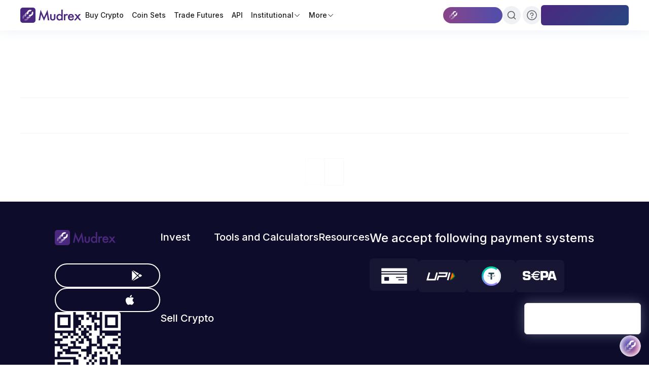

--- FILE ---
content_type: text/html; charset=utf-8
request_url: https://mudrex.com/coins/categories/avalanche-ecosystem
body_size: 51984
content:
<!DOCTYPE html><html lang="en"><head><meta charSet="utf-8" data-next-head=""/><meta charSet="UTF-8"/><meta name="viewport" content="width=device-width" data-next-head=""/><title data-next-head="">Best  Coins Listed By Market Capitalisation and Volume Today!</title><meta name="description" content="Check out the top  coins with latest price and 24 hour trading volume. Find the  daily gainers and losers." data-next-head=""/><meta name="title" content="Best  Coins Listed By Market Capitalisation and Volume Today!" data-next-head=""/><link rel="canonical" href="https://www.mudrex.com/coins/categories/avalanche-ecosystem" data-next-head=""/><meta property="og:type" content="website" data-next-head=""/><meta property="og:url" content="https://www.mudrex.com/coins/categories/avalanche-ecosystem" data-next-head=""/><meta property="og:title" content="Best  Coins Listed By Market Capitalisation and Volume Today!" data-next-head=""/><meta property="og:description" content="Check out the top  coins with latest price and 24 hour trading volume. Find the  daily gainers and losers." data-next-head=""/><link rel="preconnect" href="https://fonts.googleapis.com"/><link rel="preconnect" href="https://fonts.gstatic.com" crossorigin="anonymous"/><link rel="manifest" href="/manifest.json"/><link rel="preload" href="/_next/static/css/c088b0d99cdc4340.css" as="style"/><script type="application/ld+json" data-next-head=""></script><link href="https://fonts.googleapis.com/css2?family=Inter:wght@400;500;600;700&amp;family=Poppins:ital,wght@0,400;0,500;0,600;0,700&amp;display=swap" rel="stylesheet"/><link href="https://fonts.googleapis.com/css2?family=Bebas+Neue&amp;family=Unbounded:wght@200..900&amp;display=swap" rel="stylesheet"/><link href="https://fonts.googleapis.com/css2?family=DM+Serif+Display:ital@0;1&amp;display=swap" rel="stylesheet"/><script>
                !function(q,e,v,n,t,s){if(q.qp) return; n=q.qp=function(){n.qp?n.qp.apply(n,arguments):n.queue.push(arguments);}; n.queue=[];t=document.createElement(e);t.async=!0;t.src=v; s=document.getElementsByTagName(e)[0]; s.parentNode.insertBefore(t,s);}(window, 'script', 'https://a.quora.com/qevents.js');
                qp('init', '5cabcb7250f34bafb8571d25cf7860d5');
                qp('track', 'ViewContent');
              </script><script>
                <script type="text/javascript"> adroll_adv_id = "A2X4I7PWEBARZJZKKTYXJJ"; adroll_pix_id = "XPUET3IBOJBRHMEHJLYDO2"; adroll_version = "2.0"; (function(w, d, e, o, a) { w.__adroll_loaded = true; w.adroll = w.adroll || []; w.adroll.f = [ 'setProperties', 'identify', 'track', 'identify_email', 'get_cookie' ]; var roundtripUrl = "https://s.adroll.com/j/" + adroll_adv_id + "/roundtrip.js"; for (a = 0; a < w.adroll.f.length; a++) { w.adroll[w.adroll.f[a]] = w.adroll[w.adroll.f[a]] || (function(n) { return function() { w.adroll.push([ n, arguments ]) } })(w.adroll.f[a]) }  e = d.createElement('script'); o = d.getElementsByTagName('script')[0]; e.async = 1; e.src = roundtripUrl; o.parentNode.insertBefore(e, o); })(window, document); adroll.track("pageView"); </script>
              </script><link rel="stylesheet" href="/_next/static/css/c088b0d99cdc4340.css" data-n-g=""/><noscript data-n-css=""></noscript><script defer="" noModule="" src="/_next/static/chunks/polyfills-42372ed130431b0a.js"></script><script src="https://accounts.google.com/gsi/client" defer="" data-nscript="beforeInteractive"></script><script src="/_next/static/chunks/webpack-fdda174f5ee8dd4b.js" defer=""></script><script src="/_next/static/chunks/framework-9cf8fdd6867d6a80.js" defer=""></script><script src="/_next/static/chunks/main-b9948ad0e6ffeb4a.js" defer=""></script><script src="/_next/static/chunks/pages/_app-029b4441df0644e6.js" defer=""></script><script src="/_next/static/chunks/4604-2dfebd49dd00cff7.js" defer=""></script><script src="/_next/static/chunks/9602-e9474785a16b4c2c.js" defer=""></script><script src="/_next/static/chunks/pages/coins/categories/%5BcategorySlug%5D-fe6031cd39d125e1.js" defer=""></script><script src="/_next/static/1lp0A8zfeXqriCSmdVv68/_buildManifest.js" defer=""></script><script src="/_next/static/1lp0A8zfeXqriCSmdVv68/_ssgManifest.js" defer=""></script></head><body><div id="__next"><script type="text/javascript"></script><script>!function(){try{var d=document.documentElement,c=d.classList;c.remove('light','dark');var e=localStorage.getItem('theme');if('system'===e||(!e&&false)){var t='(prefers-color-scheme: dark)',m=window.matchMedia(t);if(m.media!==t||m.matches){d.style.colorScheme = 'dark';c.add('dark')}else{d.style.colorScheme = 'light';c.add('light')}}else if(e){c.add(e|| '')}else{c.add('light')}if(e==='light'||e==='dark'||!e)d.style.colorScheme=e||'light'}catch(e){}}()</script><div class="sticky top-0 left-0 w-full z-[102] hidden md:block" id="header"><nav class="z-[150] flex justify-between items-center gap-10 bg-white shadow-white shadow-s3 px-10"><div class="flex min-h-[60px] items-center gap-10 flex-shrink-0"><a class="flex-shrink-0" href="/"><img alt="logo" loading="lazy" width="120" height="30" decoding="async" data-nimg="1" style="color:transparent" src="https://images.mudrex.com/footer/Header_logo_2x.webp"/></a><ul class="flex text-14-m text-gray-900 gap-3 items-end"><li class="flex gap-1 items-center hover:bg-gradient-background-medium text-[#1e1e1e] p-2 relative cursor-pointer rounded-md " data-link-title="Buy Crypto"><a href="/coins">Buy Crypto</a></li><li class="flex gap-1 items-center hover:bg-gradient-background-medium text-[#1e1e1e] p-2 relative cursor-pointer rounded-md " data-link-title="Coin Sets"><a href="/coinset">Coin Sets</a></li><li class="flex gap-1 items-center hover:bg-gradient-background-medium text-[#1e1e1e] p-2 relative cursor-pointer rounded-md " data-link-title="Trade Futures"><a href="/futures">Trade Futures</a></li><li class="flex gap-1 items-center hover:bg-gradient-background-medium text-[#1e1e1e] p-2 relative cursor-pointer rounded-md " data-link-title="API"><a href="/pro-trading">API</a></li><li class="flex gap-1 items-center hover:bg-gradient-background-medium text-[#1e1e1e] p-2 relative cursor-pointer rounded-md " data-link-title="Institutional"><a href="/coins/categories/avalanche-ecosystem#">Institutional</a><svg color="black" viewBox="0 0 1024 1024" style="display:inline-block;stroke:currentColor;fill:currentColor;width:14px;height:14px"><path d="M169.372 361.373c12.497-12.496 32.758-12.496 45.255 0l297.372 297.373 297.373-297.373c12.496-12.496 32.758-12.496 45.254 0s12.496 32.758 0 45.254l-320 320c-12.496 12.496-32.758 12.496-45.254 0l-320-320c-12.497-12.496-12.497-32.758 0-45.254z"></path></svg></li><li class="flex gap-1 items-center hover:bg-gradient-background-medium text-[#1e1e1e] p-2 relative cursor-pointer rounded-md " data-link-title="More"><a href="/coins/categories/avalanche-ecosystem#">More</a><svg color="black" viewBox="0 0 1024 1024" style="display:inline-block;stroke:currentColor;fill:currentColor;width:14px;height:14px"><path d="M169.372 361.373c12.497-12.496 32.758-12.496 45.255 0l297.372 297.373 297.373-297.373c12.496-12.496 32.758-12.496 45.254 0s12.496 32.758 0 45.254l-320 320c-12.496 12.496-32.758 12.496-45.254 0l-320-320c-12.497-12.496-12.497-32.758 0-45.254z"></path></svg></li></ul></div><div class="flex gap-4 items-center h-full w-full justify-end "><button id="chatbot-pill-button-header" class="flex items-center rounded-full bg-gray-300 hover:bg-gray-400  justify-center"><div class="bg-ai-chatbot-pill transition-all duration-300 hover:opacity-80 flex flex-row px-3 py-1 gap-1 items-center"><img alt="AI Logo" loading="lazy" width="16" height="16" decoding="async" data-nimg="1" style="color:transparent" src="https://images.mudrex.com/web/ai-chatbot/ai-logo.svg"/><p class="text-12-r text-white whitespace-nowrap">Ask Mudrex AI</p></div></button><div class=""><div class="relative z-[1002] h-10 flex items-center" style="width:40px"><div class="cursor-pointer absolute left-0 bg-gray-300 hover:bg-gray-400  flex items-center rounded-full    w-9 h-9  justify-center" style="opacity:0"><svg stroke="currentColor" fill="none" stroke-width="2" viewBox="0 0 24 24" stroke-linecap="round" stroke-linejoin="round" color="#616161" style="color:#616161" height="20" width="20" xmlns="http://www.w3.org/2000/svg"><circle cx="11" cy="11" r="8"></circle><line x1="21" y1="21" x2="16.65" y2="16.65"></line></svg></div></div></div><a class="flex items-center rounded-full  bg-gray-300 hover:bg-gray-400  w-9 h-9  justify-center " href="/help-and-support"><svg class="" color="#616161" viewBox="0 0 1024 1024" style="display:inline-block;stroke:currentColor;fill:currentColor;width:24px;height:24px"><path d="M512 160c-194.404 0-352 157.596-352 352s157.596 352 352 352c194.403 0 352-157.597 352-352s-157.597-352-352-352zM96 512c0-229.75 186.25-416 416-416s416 186.25 416 416c0 229.75-186.25 416-416 416s-416-186.25-416-416z"></path><path d="M512 768c26.509 0 48-21.491 48-48s-21.491-48-48-48c-26.509 0-48 21.491-48 48s21.491 48 48 48z"></path><path d="M456.893 298.961c26.314-10.899 55.267-13.751 83.2-8.194s53.59 19.271 73.731 39.409c20.138 20.141 33.853 45.798 39.408 73.731 5.558 27.933 2.707 56.886-8.192 83.2-10.899 26.31-29.357 48.8-53.037 64.624-14.682 9.811-30.963 16.784-48.003 20.669v3.6c0 17.674-14.326 32-32 32s-32-14.326-32-32v-32c0-8.486 3.373-16.627 9.373-22.627s14.141-9.373 22.627-9.373c15.824 0 31.29-4.691 44.445-13.482s23.411-21.286 29.466-35.904c6.054-14.618 7.638-30.704 4.554-46.221-3.088-15.52-10.707-29.773-21.894-40.963-11.19-11.187-25.443-18.806-40.963-21.894-15.517-3.085-31.603-1.501-46.221 4.554s-27.114 16.31-35.904 29.466c-8.79 13.155-13.482 28.621-13.482 44.445 0 17.674-14.326 32-32 32s-32-14.326-32-32c0-28.48 8.445-56.32 24.269-80.003 15.824-23.68 38.314-42.136 64.624-53.036z"></path></svg></a><div class="relative flex flex-row items-center gap-8 flex-shrink-0"><button type="button" class="py-3 px-4 text-sm font-semibold rounded-[6px] relative overflow-hidden bg-gradient-brand-dark hover:opacity-90 transition-all duration-200   active:scale-95 transform transition-transform duration-100 !py-2.5 !h-10"><div class="flex gap-2 items-center justify-center "><p class="text-white undefined">Login / Create Account</p></div><span class="absolute bg-white opacity-0 rounded-full transform -translate-x-1/2 -translate-y-1/2 pointer-events-none animate-none group-active:animate-ripple"></span></button></div></div></nav></div><div class="block md:hidden"><div class="sticky top-0 left-0 w-full h-36  mobile-header  py-4 z-[101]"><div class="flex flex-col gap-4 w-full"><div class="flex justify-between items-center px-5"><a href="/"><div class="mr-0"><img alt="logo" loading="lazy" width="120" height="30" decoding="async" data-nimg="1" style="color:transparent" src="https://images.mudrex.com/footer/Header_logo_2x.webp"/></div></a><div class="flex gap-4 items-center"><span class="flex items-center justify-center relative"><svg viewBox="0 0 10 10" overflow="visible" preserveAspectRatio="none" width="24" height="24" style="margin-top:12px"><line x1="0" x2="10" y1="0" y2="0" stroke="#171F2C" stroke-width="2" vector-effect="non-scaling-stroke"></line><line x1="0" x2="10" y1="2" y2="2" stroke="#171F2C" stroke-width="2" vector-effect="non-scaling-stroke" opacity="1"></line><line x1="0" x2="10" y1="4" y2="4" stroke="#171F2C" stroke-width="2" vector-effect="non-scaling-stroke"></line></svg></span></div></div><div class=" w-full  bg-[#F8F9FA]" style="height:1px"></div><div class=" w-full px-5"><div class="relative flex flex-row rounded-md !border-[1.4px] border-gray-400 w-full  md:w-[335px] h-10 bg-white"><div class="flex flex-row absolute top-2 left-3 gap-2 items-start w-full"><svg stroke="currentColor" fill="none" stroke-width="2" viewBox="0 0 24 24" stroke-linecap="round" stroke-linejoin="round" color="#9E9E9E" style="color:#9E9E9E" height="20" width="20" xmlns="http://www.w3.org/2000/svg"><circle cx="11" cy="11" r="8"></circle><line x1="21" y1="21" x2="16.65" y2="16.65"></line></svg><div class="flex flex-row gap-2 items-start"><p class="text-14-r text-[#9E9E9E]">Search for Coins</p></div></div></div></div></div><div class="fixed top-16 left-0 w-full h-full bg-white z-[999] hidden" style="height:-62px;transform:translateX(100%)"><div class="flex flex-col justify-between items-start " style="height:-62px"><ul class="w-full py-8 px-4"><li class="py-2  cursor-pointer body-16-m text-[#1E1623]" tabindex="0"><a href="/coins">Coins</a><div class="flex gap-4 items-center"></div></li><div class="py-2 w-full"><div class="container   bg-[#F8F9FA]" style="height:1px"></div></div><li class="py-2  cursor-pointer body-16-m text-[#1E1623]" tabindex="0"><a href="/coinset">Coin Sets</a><div class="flex gap-4 items-center"></div></li><div class="py-2 w-full"><div class="container   bg-[#F8F9FA]" style="height:1px"></div></div><li class="py-2  cursor-pointer body-16-m text-[#1E1623]" tabindex="0"><a href="/futures">Futures</a><div class="flex gap-4 items-center"></div></li><div class="py-2 w-full"><div class="container   bg-[#F8F9FA]" style="height:1px"></div></div><li class="py-2  cursor-pointer body-16-m text-[#1E1623]" tabindex="0">Tools<div class="flex gap-4 items-center"></div></li><div class="py-2 w-full"><div class="container   bg-[#F8F9FA]" style="height:1px"></div></div><li class="py-2  cursor-pointer body-16-m text-[#1E1623]" tabindex="0">Learn<div class="flex gap-4 items-center"></div></li><div class="py-2 w-full"><div class="container   bg-[#F8F9FA]" style="height:1px"></div></div><li class="py-2  cursor-pointer body-16-m text-[#1E1623]" tabindex="0">About us<div class="flex gap-4 items-center"></div></li><div class="py-2 w-full"><div class="container   bg-[#F8F9FA]" style="height:1px"></div></div><li class="py-2  cursor-pointer body-16-m text-[#1E1623]" tabindex="0"><a href="https://mudrex.com/prime">Prime</a><div class="flex gap-4 items-center"></div></li><div class="py-2 w-full"><div class="container   bg-[#F8F9FA]" style="height:1px"></div></div><li class="py-2  cursor-pointer body-16-m text-[#1E1623]" tabindex="0">More<div class="flex gap-4 items-center"></div></li><div class="w-full py-10"><div class="container   bg-[#F8F9FA]" style="height:8px"></div></div><div class="w-full undefined"><div class="py-3 px-2 flex flex-col cursor-pointer "><div class="flex items-center justify-between w-full gap-8"><div class="flex items-center justify-start   gap-2"><div class="w-10 h-10 flex flex-col items-center justify-center"><div class="bg-brand-light w-full h-full rounded-lg flex items-center justify-center"><svg color="#91A9D9" viewBox="0 0 1024 1024" style="display:inline-block;stroke:currentColor;fill:currentColor;width:24px;height:24px"><path d="M32 288c0-35.346 28.654-64 64-64h832c35.347 0 64 28.654 64 64v448c0 35.347-28.653 64-64 64h-832c-35.346 0-64-28.653-64-64v-448zM928 288h-832v448h832v-448z"></path><path d="M512 416c-53.021 0-96 42.979-96 96s42.979 96 96 96c53.021 0 96-42.979 96-96s-42.979-96-96-96zM352 512c0-88.365 71.635-160 160-160s160 71.635 160 160c0 88.365-71.635 160-160 160s-160-71.635-160-160z"></path><path d="M679.917 234.928c11.638-13.3 31.856-14.648 45.155-3.010l256 223.999c13.302 11.638 14.65 31.856 3.011 45.155-11.638 13.302-31.856 14.65-45.155 3.011l-256-224c-13.299-11.638-14.646-31.854-3.011-45.155z"></path><path d="M984.083 522.928c11.638 13.299 10.291 33.517-3.011 45.155l-256 224c-13.299 11.638-33.517 10.291-45.155-3.011-11.635-13.299-10.288-33.517 3.011-45.155l256-224c13.299-11.635 33.517-10.288 45.155 3.011z"></path><path d="M344.083 234.928c11.638 13.3 10.291 33.517-3.011 45.155l-255.999 224c-13.3 11.638-33.517 10.291-45.155-3.011-11.638-13.299-10.29-33.517 3.010-45.155l256-223.999c13.3-11.638 33.516-10.29 45.155 3.010z"></path><path d="M39.918 522.928c11.638-13.299 31.854-14.646 45.155-3.011l255.999 224c13.302 11.638 14.65 31.856 3.011 45.155-11.638 13.302-31.855 14.65-45.155 3.011l-256-224c-13.3-11.638-14.648-31.856-3.010-45.155z"></path></svg></div></div><div class="flex flex-col undefined"><div class="flex gap-1"><p class="text-14-r">Currency</p></div></div></div><div><div class="flex items-center gap-1"><div class="flex items-center gap-1"><img loading="lazy" width="16" height="16" decoding="async" data-nimg="1" class="flex-shrink-0" style="color:transparent" src="https://images.mudrex.com/undefined.svg"/><p></p></div><svg class="mr-4" viewBox="0 0 1024 1024" style="display:inline-block;stroke:currentColor;fill:currentColor;width:16px;height:16px"><path d="M361.373 169.372c12.496-12.497 32.758-12.497 45.254 0l320 320c12.496 12.496 12.496 32.758 0 45.254l-320 320c-12.496 12.496-32.758 12.496-45.254 0s-12.496-32.758 0-45.254l297.373-297.373-297.373-297.372c-12.496-12.497-12.496-32.758 0-45.255z"></path></svg></div></div></div></div><hr/></div></ul><div class="p-5 w-full"><button type="button" class="py-3 px-4 text-sm font-semibold rounded-[6px] relative overflow-hidden bg-gradient-brand-dark hover:opacity-90 transition-all duration-200   active:scale-95 transform transition-transform duration-100 w-full "><div class="flex gap-2 items-center justify-center "><p class="text-white undefined">Login / Sign up</p></div><span class="absolute bg-white opacity-0 rounded-full transform -translate-x-1/2 -translate-y-1/2 pointer-events-none animate-none group-active:animate-ripple"></span></button></div></div></div></div></div><main> <div class="flex pb-4 md:pb-0 flex-row flex-wrap gap-y-2 justify-start items-center container  md:px-0 md:my-0 md:mx-auto pt-4  md:pt-8 font-inter"><a href="/"><p class="m-0 footnote-10-r  md:text-12-r cursor-pointer text-[#9e9e9e] ">Home</p></a><p class="text-12-r text-grey-dark mx-1">/</p><a href="/coins"><p class="m-0 footnote-10-r  md:text-12-r cursor-pointer text-[#9e9e9e] ">Coins</p></a><p class="text-12-r text-grey-dark mx-1">/</p><a href="/coins/categories"><p class="m-0 footnote-10-r  md:text-12-r cursor-pointer text-[#9e9e9e] ">Categories</p></a><p class="text-12-r text-grey-dark mx-1">/</p><p class="m-0 footnote-10-r  md:text-12-r cursor-pointer text-[#9e9e9e] !text-[#212121] cursor-auto">Avalanche-Ecosystem</p><script type="application/ld+json">{"@context":"https://schema.org","@type":"BreadcrumbList","itemListElement":[{"@type":"ListItem","position":1,"item":{"@id":"https://mudrex.com/","name":"Home"}},{"@type":"ListItem","position":2,"item":{"@id":"https://mudrex.com/coins","name":"Coins"}},{"@type":"ListItem","position":3,"item":{"@id":"https://mudrex.com/coins/categories","name":"Categories"}},{"@type":"ListItem","position":4,"item":{"@id":"https://mudrex.com/coins/categories/avalanche-ecosystem","name":"Avalanche-Ecosystem"}}]}</script></div><div class="flex flex-col gap-8 container px-0 mt-8"><div class="flex flex-col gap-3"><h1 class="h4-24-b text-black">Top  Coins By Market Capitalization and Volume</h1><p class="text-14-r text-gray-600">Here is the latest list of all  coins. As of today, the total market capitalisation of  coins is ₹0.00 with a 24 hour volume of ₹0.00. You can find the prices along with their daily, weekly and monthly changes below. </p></div><div class=" w-full overflow-x-auto"><table class="min-w-[25rem] max-w-full md:w-full mb-4 text-[#212529]"><thead class="text-[#4a4a4a] text-sm font-semibold pl-1 pr-1 text-left align-middle whitespace-nowrap overflow-hidden"><tr class="h-12 border-collapse border-y-2"><th class="py-6 cursor-pointer text-14-r text-left">#</th><th class="py-6 cursor-pointer text-14-r">Name</th><th class="py-6 cursor-pointer text-14-r text-right">Price<!-- --> </th><th class="py-6 cursor-pointer text-14-r text-right">1H<!-- --> </th><th class="py-6 cursor-pointer text-14-r text-right">24H<!-- --> </th><th class="py-6 cursor-pointer text-14-r text-right">7D<!-- --> </th><th class="py-6 cursor-pointer text-14-r text-right">24H Volume<!-- --> </th><th class="py-6 cursor-pointer text-14-r text-right">Market Cap<!-- --> </th></tr></thead><tbody class="table-contents"></tbody></table></div><div class="flex flex-row items-center justify-center my-8"><button class="py-2 px-2 md:py-4 md:px-[14px] m-0  border-[1px] border-gray-200 bg-transparent text-black font-inter text-sm cursor-pointer transition duration-300 ease-in-out disabled:cursor-not-allowed disabled:opacity-50" disabled="">&lt;</button><button class="py-2 px-2 md:py-4 md:px-[14px]  m-0  border-[1px] border-gray-200 bg-transparent text-black font-inter text-sm cursor-pointer transition duration-300 ease-in-out disabled:cursor-not-allowed disabled:opacity-50">&gt;</button></div></div> </main><div class="md:flex flex-col  justify-center items-center p-0 mx-auto overflow-x-hidden bg-[#0d0d2b]"><div><div class="flex flex-col md:gap-12 md:my-14 md:flex md:flex-row container md:px-0  md:mx-auto text-left gap-8 text-white"><div class="flex flex-col items-center md:ml-0 md:items-start gap-4"><div class="hidden md:flex flex-row"><img alt="logo" loading="lazy" width="120" height="30" decoding="async" data-nimg="1" style="color:transparent" src="https://images.mudrex.com/footer/Header_logo_2x.webp"/></div><p class="font-inter font-normal text-base leading-9 text-gray-300">Available on</p><div class="flex flex-col gap-6 items-center md:items-start"><div class="flex gap-3 md:flex-col"><a target="_blank" rel="noreferrer" href="https://play.google.com/store/apps/details?id=com.mudrexmobile"><div class="flex flex-row justify-center items-center py-3 px-4 gap-2 cursor-pointer border-2 rounded-full border-white w-36 md:w-52 h-12"><span class="font-inter text-sm font-semibold text-center">Download Android</span><svg stroke="currentColor" fill="currentColor" stroke-width="0" viewBox="0 0 512 512" height="1.5rem" width="1.5rem" xmlns="http://www.w3.org/2000/svg"><path d="M48 59.49v393a4.33 4.33 0 007.37 3.07L260 256 55.37 56.42A4.33 4.33 0 0048 59.49zM345.8 174L89.22 32.64l-.16-.09c-4.42-2.4-8.62 3.58-5 7.06l201.13 192.32zM84.08 472.39c-3.64 3.48.56 9.46 5 7.06l.16-.09L345.8 338l-60.61-57.95zM449.38 231l-71.65-39.46L310.36 256l67.37 64.43L449.38 281c19.49-10.77 19.49-39.23 0-50z"></path></svg></div></a><a target="_blank" rel="noreferrer" href="https://apps.apple.com/in/app/mudrex-easy-crypto-investing/id1609440707"><div class="flex flex-row justify-center items-center py-3 px-4 gap-2 cursor-pointer border-2 rounded-full border-white w-36 md:w-52 h-12"><span class="font-inter text-sm font-semibold text-center mt-1">Download iOS</span><svg stroke="currentColor" fill="currentColor" stroke-width="0" viewBox="0 0 1024 1024" height="1.5rem" width="1.5rem" xmlns="http://www.w3.org/2000/svg"><path d="M747.4 535.7c-.4-68.2 30.5-119.6 92.9-157.5-34.9-50-87.7-77.5-157.3-82.8-65.9-5.2-138 38.4-164.4 38.4-27.9 0-91.7-36.6-141.9-36.6C273.1 298.8 163 379.8 163 544.6c0 48.7 8.9 99 26.7 150.8 23.8 68.2 109.6 235.3 199.1 232.6 46.8-1.1 79.9-33.2 140.8-33.2 59.1 0 89.7 33.2 141.9 33.2 90.3-1.3 167.9-153.2 190.5-221.6-121.1-57.1-114.6-167.2-114.6-170.7zm-105.1-305c50.7-60.2 46.1-115 44.6-134.7-44.8 2.6-96.6 30.5-126.1 64.8-32.5 36.8-51.6 82.3-47.5 133.6 48.4 3.7 92.6-21.2 129-63.7z"></path></svg></div></a></div><svg style="border-radius:4.5px" height="130" viewBox="0 0 25 25" width="130" xmlns="http://www.w3.org/2000/svg"><path d="       M 7 0 l 1 0 0 1 -1 0 Z     M 12 0 l 1 0 0 1 -1 0 Z M 13 0 l 1 0 0 1 -1 0 Z  M 15 0 l 1 0 0 1 -1 0 Z  M 17 0 l 1 0 0 1 -1 0 Z         M 1 1 l 1 0 0 1 -1 0 Z M 2 1 l 1 0 0 1 -1 0 Z M 3 1 l 1 0 0 1 -1 0 Z M 4 1 l 1 0 0 1 -1 0 Z M 5 1 l 1 0 0 1 -1 0 Z  M 7 1 l 1 0 0 1 -1 0 Z M 8 1 l 1 0 0 1 -1 0 Z M 9 1 l 1 0 0 1 -1 0 Z M 10 1 l 1 0 0 1 -1 0 Z   M 13 1 l 1 0 0 1 -1 0 Z M 14 1 l 1 0 0 1 -1 0 Z M 15 1 l 1 0 0 1 -1 0 Z  M 17 1 l 1 0 0 1 -1 0 Z  M 19 1 l 1 0 0 1 -1 0 Z M 20 1 l 1 0 0 1 -1 0 Z M 21 1 l 1 0 0 1 -1 0 Z M 22 1 l 1 0 0 1 -1 0 Z M 23 1 l 1 0 0 1 -1 0 Z   M 1 2 l 1 0 0 1 -1 0 Z    M 5 2 l 1 0 0 1 -1 0 Z  M 7 2 l 1 0 0 1 -1 0 Z M 8 2 l 1 0 0 1 -1 0 Z  M 10 2 l 1 0 0 1 -1 0 Z  M 12 2 l 1 0 0 1 -1 0 Z  M 14 2 l 1 0 0 1 -1 0 Z M 15 2 l 1 0 0 1 -1 0 Z M 16 2 l 1 0 0 1 -1 0 Z M 17 2 l 1 0 0 1 -1 0 Z  M 19 2 l 1 0 0 1 -1 0 Z    M 23 2 l 1 0 0 1 -1 0 Z   M 1 3 l 1 0 0 1 -1 0 Z    M 5 3 l 1 0 0 1 -1 0 Z  M 7 3 l 1 0 0 1 -1 0 Z M 8 3 l 1 0 0 1 -1 0 Z M 9 3 l 1 0 0 1 -1 0 Z     M 14 3 l 1 0 0 1 -1 0 Z   M 17 3 l 1 0 0 1 -1 0 Z  M 19 3 l 1 0 0 1 -1 0 Z    M 23 3 l 1 0 0 1 -1 0 Z   M 1 4 l 1 0 0 1 -1 0 Z    M 5 4 l 1 0 0 1 -1 0 Z  M 7 4 l 1 0 0 1 -1 0 Z M 8 4 l 1 0 0 1 -1 0 Z M 9 4 l 1 0 0 1 -1 0 Z      M 15 4 l 1 0 0 1 -1 0 Z  M 17 4 l 1 0 0 1 -1 0 Z  M 19 4 l 1 0 0 1 -1 0 Z    M 23 4 l 1 0 0 1 -1 0 Z   M 1 5 l 1 0 0 1 -1 0 Z M 2 5 l 1 0 0 1 -1 0 Z M 3 5 l 1 0 0 1 -1 0 Z M 4 5 l 1 0 0 1 -1 0 Z M 5 5 l 1 0 0 1 -1 0 Z  M 7 5 l 1 0 0 1 -1 0 Z M 8 5 l 1 0 0 1 -1 0 Z  M 10 5 l 1 0 0 1 -1 0 Z  M 12 5 l 1 0 0 1 -1 0 Z M 13 5 l 1 0 0 1 -1 0 Z  M 15 5 l 1 0 0 1 -1 0 Z M 16 5 l 1 0 0 1 -1 0 Z M 17 5 l 1 0 0 1 -1 0 Z  M 19 5 l 1 0 0 1 -1 0 Z M 20 5 l 1 0 0 1 -1 0 Z M 21 5 l 1 0 0 1 -1 0 Z M 22 5 l 1 0 0 1 -1 0 Z M 23 5 l 1 0 0 1 -1 0 Z         M 7 6 l 1 0 0 1 -1 0 Z  M 9 6 l 1 0 0 1 -1 0 Z  M 11 6 l 1 0 0 1 -1 0 Z  M 13 6 l 1 0 0 1 -1 0 Z  M 15 6 l 1 0 0 1 -1 0 Z  M 17 6 l 1 0 0 1 -1 0 Z        M 0 7 l 1 0 0 1 -1 0 Z M 1 7 l 1 0 0 1 -1 0 Z M 2 7 l 1 0 0 1 -1 0 Z M 3 7 l 1 0 0 1 -1 0 Z M 4 7 l 1 0 0 1 -1 0 Z M 5 7 l 1 0 0 1 -1 0 Z M 6 7 l 1 0 0 1 -1 0 Z M 7 7 l 1 0 0 1 -1 0 Z   M 10 7 l 1 0 0 1 -1 0 Z M 11 7 l 1 0 0 1 -1 0 Z M 12 7 l 1 0 0 1 -1 0 Z     M 17 7 l 1 0 0 1 -1 0 Z M 18 7 l 1 0 0 1 -1 0 Z M 19 7 l 1 0 0 1 -1 0 Z M 20 7 l 1 0 0 1 -1 0 Z M 21 7 l 1 0 0 1 -1 0 Z M 22 7 l 1 0 0 1 -1 0 Z M 23 7 l 1 0 0 1 -1 0 Z M 24 7 l 1 0 0 1 -1 0 Z   M 2 8 l 1 0 0 1 -1 0 Z   M 5 8 l 1 0 0 1 -1 0 Z  M 7 8 l 1 0 0 1 -1 0 Z M 8 8 l 1 0 0 1 -1 0 Z  M 10 8 l 1 0 0 1 -1 0 Z M 11 8 l 1 0 0 1 -1 0 Z  M 13 8 l 1 0 0 1 -1 0 Z    M 17 8 l 1 0 0 1 -1 0 Z  M 19 8 l 1 0 0 1 -1 0 Z M 20 8 l 1 0 0 1 -1 0 Z M 21 8 l 1 0 0 1 -1 0 Z M 22 8 l 1 0 0 1 -1 0 Z M 23 8 l 1 0 0 1 -1 0 Z     M 3 9 l 1 0 0 1 -1 0 Z M 4 9 l 1 0 0 1 -1 0 Z  M 6 9 l 1 0 0 1 -1 0 Z   M 9 9 l 1 0 0 1 -1 0 Z  M 11 9 l 1 0 0 1 -1 0 Z M 12 9 l 1 0 0 1 -1 0 Z    M 16 9 l 1 0 0 1 -1 0 Z  M 18 9 l 1 0 0 1 -1 0 Z      M 24 9 l 1 0 0 1 -1 0 Z M 0 10 l 1 0 0 1 -1 0 Z M 1 10 l 1 0 0 1 -1 0 Z M 2 10 l 1 0 0 1 -1 0 Z      M 8 10 l 1 0 0 1 -1 0 Z  M 10 10 l 1 0 0 1 -1 0 Z  M 12 10 l 1 0 0 1 -1 0 Z M 13 10 l 1 0 0 1 -1 0 Z   M 16 10 l 1 0 0 1 -1 0 Z M 17 10 l 1 0 0 1 -1 0 Z     M 22 10 l 1 0 0 1 -1 0 Z M 23 10 l 1 0 0 1 -1 0 Z   M 1 11 l 1 0 0 1 -1 0 Z     M 6 11 l 1 0 0 1 -1 0 Z M 7 11 l 1 0 0 1 -1 0 Z  M 9 11 l 1 0 0 1 -1 0 Z M 10 11 l 1 0 0 1 -1 0 Z   M 13 11 l 1 0 0 1 -1 0 Z   M 16 11 l 1 0 0 1 -1 0 Z M 17 11 l 1 0 0 1 -1 0 Z        M 0 12 l 1 0 0 1 -1 0 Z M 1 12 l 1 0 0 1 -1 0 Z M 2 12 l 1 0 0 1 -1 0 Z M 3 12 l 1 0 0 1 -1 0 Z M 4 12 l 1 0 0 1 -1 0 Z   M 7 12 l 1 0 0 1 -1 0 Z      M 13 12 l 1 0 0 1 -1 0 Z M 14 12 l 1 0 0 1 -1 0 Z M 15 12 l 1 0 0 1 -1 0 Z  M 17 12 l 1 0 0 1 -1 0 Z   M 20 12 l 1 0 0 1 -1 0 Z M 21 12 l 1 0 0 1 -1 0 Z M 22 12 l 1 0 0 1 -1 0 Z M 23 12 l 1 0 0 1 -1 0 Z    M 2 13 l 1 0 0 1 -1 0 Z   M 5 13 l 1 0 0 1 -1 0 Z M 6 13 l 1 0 0 1 -1 0 Z M 7 13 l 1 0 0 1 -1 0 Z M 8 13 l 1 0 0 1 -1 0 Z M 9 13 l 1 0 0 1 -1 0 Z   M 12 13 l 1 0 0 1 -1 0 Z M 13 13 l 1 0 0 1 -1 0 Z   M 16 13 l 1 0 0 1 -1 0 Z M 17 13 l 1 0 0 1 -1 0 Z M 18 13 l 1 0 0 1 -1 0 Z M 19 13 l 1 0 0 1 -1 0 Z  M 21 13 l 1 0 0 1 -1 0 Z M 22 13 l 1 0 0 1 -1 0 Z  M 24 13 l 1 0 0 1 -1 0 Z    M 3 14 l 1 0 0 1 -1 0 Z M 4 14 l 1 0 0 1 -1 0 Z M 5 14 l 1 0 0 1 -1 0 Z     M 10 14 l 1 0 0 1 -1 0 Z M 11 14 l 1 0 0 1 -1 0 Z M 12 14 l 1 0 0 1 -1 0 Z M 13 14 l 1 0 0 1 -1 0 Z      M 19 14 l 1 0 0 1 -1 0 Z       M 1 15 l 1 0 0 1 -1 0 Z M 2 15 l 1 0 0 1 -1 0 Z  M 4 15 l 1 0 0 1 -1 0 Z M 5 15 l 1 0 0 1 -1 0 Z M 6 15 l 1 0 0 1 -1 0 Z M 7 15 l 1 0 0 1 -1 0 Z M 8 15 l 1 0 0 1 -1 0 Z    M 12 15 l 1 0 0 1 -1 0 Z M 13 15 l 1 0 0 1 -1 0 Z  M 15 15 l 1 0 0 1 -1 0 Z  M 17 15 l 1 0 0 1 -1 0 Z   M 20 15 l 1 0 0 1 -1 0 Z   M 23 15 l 1 0 0 1 -1 0 Z   M 1 16 l 1 0 0 1 -1 0 Z        M 9 16 l 1 0 0 1 -1 0 Z   M 12 16 l 1 0 0 1 -1 0 Z  M 14 16 l 1 0 0 1 -1 0 Z M 15 16 l 1 0 0 1 -1 0 Z      M 21 16 l 1 0 0 1 -1 0 Z   M 24 16 l 1 0 0 1 -1 0 Z M 0 17 l 1 0 0 1 -1 0 Z M 1 17 l 1 0 0 1 -1 0 Z M 2 17 l 1 0 0 1 -1 0 Z M 3 17 l 1 0 0 1 -1 0 Z M 4 17 l 1 0 0 1 -1 0 Z M 5 17 l 1 0 0 1 -1 0 Z M 6 17 l 1 0 0 1 -1 0 Z M 7 17 l 1 0 0 1 -1 0 Z    M 11 17 l 1 0 0 1 -1 0 Z   M 14 17 l 1 0 0 1 -1 0 Z   M 17 17 l 1 0 0 1 -1 0 Z M 18 17 l 1 0 0 1 -1 0 Z M 19 17 l 1 0 0 1 -1 0 Z  M 21 17 l 1 0 0 1 -1 0 Z   M 24 17 l 1 0 0 1 -1 0 Z        M 7 18 l 1 0 0 1 -1 0 Z M 8 18 l 1 0 0 1 -1 0 Z     M 13 18 l 1 0 0 1 -1 0 Z  M 15 18 l 1 0 0 1 -1 0 Z  M 17 18 l 1 0 0 1 -1 0 Z  M 19 18 l 1 0 0 1 -1 0 Z  M 21 18 l 1 0 0 1 -1 0 Z M 22 18 l 1 0 0 1 -1 0 Z M 23 18 l 1 0 0 1 -1 0 Z   M 1 19 l 1 0 0 1 -1 0 Z M 2 19 l 1 0 0 1 -1 0 Z M 3 19 l 1 0 0 1 -1 0 Z M 4 19 l 1 0 0 1 -1 0 Z M 5 19 l 1 0 0 1 -1 0 Z  M 7 19 l 1 0 0 1 -1 0 Z M 8 19 l 1 0 0 1 -1 0 Z    M 12 19 l 1 0 0 1 -1 0 Z  M 14 19 l 1 0 0 1 -1 0 Z   M 17 19 l 1 0 0 1 -1 0 Z M 18 19 l 1 0 0 1 -1 0 Z M 19 19 l 1 0 0 1 -1 0 Z  M 21 19 l 1 0 0 1 -1 0 Z M 22 19 l 1 0 0 1 -1 0 Z M 23 19 l 1 0 0 1 -1 0 Z   M 1 20 l 1 0 0 1 -1 0 Z    M 5 20 l 1 0 0 1 -1 0 Z  M 7 20 l 1 0 0 1 -1 0 Z  M 9 20 l 1 0 0 1 -1 0 Z  M 11 20 l 1 0 0 1 -1 0 Z M 12 20 l 1 0 0 1 -1 0 Z M 13 20 l 1 0 0 1 -1 0 Z M 14 20 l 1 0 0 1 -1 0 Z       M 21 20 l 1 0 0 1 -1 0 Z M 22 20 l 1 0 0 1 -1 0 Z  M 24 20 l 1 0 0 1 -1 0 Z  M 1 21 l 1 0 0 1 -1 0 Z    M 5 21 l 1 0 0 1 -1 0 Z  M 7 21 l 1 0 0 1 -1 0 Z   M 10 21 l 1 0 0 1 -1 0 Z M 11 21 l 1 0 0 1 -1 0 Z M 12 21 l 1 0 0 1 -1 0 Z       M 19 21 l 1 0 0 1 -1 0 Z M 20 21 l 1 0 0 1 -1 0 Z M 21 21 l 1 0 0 1 -1 0 Z M 22 21 l 1 0 0 1 -1 0 Z    M 1 22 l 1 0 0 1 -1 0 Z    M 5 22 l 1 0 0 1 -1 0 Z  M 7 22 l 1 0 0 1 -1 0 Z M 8 22 l 1 0 0 1 -1 0 Z    M 12 22 l 1 0 0 1 -1 0 Z  M 14 22 l 1 0 0 1 -1 0 Z M 15 22 l 1 0 0 1 -1 0 Z M 16 22 l 1 0 0 1 -1 0 Z M 17 22 l 1 0 0 1 -1 0 Z M 18 22 l 1 0 0 1 -1 0 Z M 19 22 l 1 0 0 1 -1 0 Z       M 1 23 l 1 0 0 1 -1 0 Z M 2 23 l 1 0 0 1 -1 0 Z M 3 23 l 1 0 0 1 -1 0 Z M 4 23 l 1 0 0 1 -1 0 Z M 5 23 l 1 0 0 1 -1 0 Z  M 7 23 l 1 0 0 1 -1 0 Z  M 9 23 l 1 0 0 1 -1 0 Z M 10 23 l 1 0 0 1 -1 0 Z M 11 23 l 1 0 0 1 -1 0 Z  M 13 23 l 1 0 0 1 -1 0 Z  M 15 23 l 1 0 0 1 -1 0 Z M 16 23 l 1 0 0 1 -1 0 Z     M 21 23 l 1 0 0 1 -1 0 Z           M 7 24 l 1 0 0 1 -1 0 Z     M 12 24 l 1 0 0 1 -1 0 Z M 13 24 l 1 0 0 1 -1 0 Z  M 15 24 l 1 0 0 1 -1 0 Z   M 18 24 l 1 0 0 1 -1 0 Z M 19 24 l 1 0 0 1 -1 0 Z M 20 24 l 1 0 0 1 -1 0 Z  M 22 24 l 1 0 0 1 -1 0 Z M 23 24 l 1 0 0 1 -1 0 Z " fill="transparent"></path><path d="M 0 0 l 1 0 0 1 -1 0 Z M 1 0 l 1 0 0 1 -1 0 Z M 2 0 l 1 0 0 1 -1 0 Z M 3 0 l 1 0 0 1 -1 0 Z M 4 0 l 1 0 0 1 -1 0 Z M 5 0 l 1 0 0 1 -1 0 Z M 6 0 l 1 0 0 1 -1 0 Z  M 8 0 l 1 0 0 1 -1 0 Z M 9 0 l 1 0 0 1 -1 0 Z M 10 0 l 1 0 0 1 -1 0 Z M 11 0 l 1 0 0 1 -1 0 Z   M 14 0 l 1 0 0 1 -1 0 Z  M 16 0 l 1 0 0 1 -1 0 Z  M 18 0 l 1 0 0 1 -1 0 Z M 19 0 l 1 0 0 1 -1 0 Z M 20 0 l 1 0 0 1 -1 0 Z M 21 0 l 1 0 0 1 -1 0 Z M 22 0 l 1 0 0 1 -1 0 Z M 23 0 l 1 0 0 1 -1 0 Z M 24 0 l 1 0 0 1 -1 0 Z M 0 1 l 1 0 0 1 -1 0 Z      M 6 1 l 1 0 0 1 -1 0 Z     M 11 1 l 1 0 0 1 -1 0 Z M 12 1 l 1 0 0 1 -1 0 Z    M 16 1 l 1 0 0 1 -1 0 Z  M 18 1 l 1 0 0 1 -1 0 Z      M 24 1 l 1 0 0 1 -1 0 Z M 0 2 l 1 0 0 1 -1 0 Z  M 2 2 l 1 0 0 1 -1 0 Z M 3 2 l 1 0 0 1 -1 0 Z M 4 2 l 1 0 0 1 -1 0 Z  M 6 2 l 1 0 0 1 -1 0 Z   M 9 2 l 1 0 0 1 -1 0 Z  M 11 2 l 1 0 0 1 -1 0 Z  M 13 2 l 1 0 0 1 -1 0 Z     M 18 2 l 1 0 0 1 -1 0 Z  M 20 2 l 1 0 0 1 -1 0 Z M 21 2 l 1 0 0 1 -1 0 Z M 22 2 l 1 0 0 1 -1 0 Z  M 24 2 l 1 0 0 1 -1 0 Z M 0 3 l 1 0 0 1 -1 0 Z  M 2 3 l 1 0 0 1 -1 0 Z M 3 3 l 1 0 0 1 -1 0 Z M 4 3 l 1 0 0 1 -1 0 Z  M 6 3 l 1 0 0 1 -1 0 Z    M 10 3 l 1 0 0 1 -1 0 Z M 11 3 l 1 0 0 1 -1 0 Z M 12 3 l 1 0 0 1 -1 0 Z M 13 3 l 1 0 0 1 -1 0 Z  M 15 3 l 1 0 0 1 -1 0 Z M 16 3 l 1 0 0 1 -1 0 Z  M 18 3 l 1 0 0 1 -1 0 Z  M 20 3 l 1 0 0 1 -1 0 Z M 21 3 l 1 0 0 1 -1 0 Z M 22 3 l 1 0 0 1 -1 0 Z  M 24 3 l 1 0 0 1 -1 0 Z M 0 4 l 1 0 0 1 -1 0 Z  M 2 4 l 1 0 0 1 -1 0 Z M 3 4 l 1 0 0 1 -1 0 Z M 4 4 l 1 0 0 1 -1 0 Z  M 6 4 l 1 0 0 1 -1 0 Z    M 10 4 l 1 0 0 1 -1 0 Z M 11 4 l 1 0 0 1 -1 0 Z M 12 4 l 1 0 0 1 -1 0 Z M 13 4 l 1 0 0 1 -1 0 Z M 14 4 l 1 0 0 1 -1 0 Z  M 16 4 l 1 0 0 1 -1 0 Z  M 18 4 l 1 0 0 1 -1 0 Z  M 20 4 l 1 0 0 1 -1 0 Z M 21 4 l 1 0 0 1 -1 0 Z M 22 4 l 1 0 0 1 -1 0 Z  M 24 4 l 1 0 0 1 -1 0 Z M 0 5 l 1 0 0 1 -1 0 Z      M 6 5 l 1 0 0 1 -1 0 Z   M 9 5 l 1 0 0 1 -1 0 Z  M 11 5 l 1 0 0 1 -1 0 Z   M 14 5 l 1 0 0 1 -1 0 Z    M 18 5 l 1 0 0 1 -1 0 Z      M 24 5 l 1 0 0 1 -1 0 Z M 0 6 l 1 0 0 1 -1 0 Z M 1 6 l 1 0 0 1 -1 0 Z M 2 6 l 1 0 0 1 -1 0 Z M 3 6 l 1 0 0 1 -1 0 Z M 4 6 l 1 0 0 1 -1 0 Z M 5 6 l 1 0 0 1 -1 0 Z M 6 6 l 1 0 0 1 -1 0 Z  M 8 6 l 1 0 0 1 -1 0 Z  M 10 6 l 1 0 0 1 -1 0 Z  M 12 6 l 1 0 0 1 -1 0 Z  M 14 6 l 1 0 0 1 -1 0 Z  M 16 6 l 1 0 0 1 -1 0 Z  M 18 6 l 1 0 0 1 -1 0 Z M 19 6 l 1 0 0 1 -1 0 Z M 20 6 l 1 0 0 1 -1 0 Z M 21 6 l 1 0 0 1 -1 0 Z M 22 6 l 1 0 0 1 -1 0 Z M 23 6 l 1 0 0 1 -1 0 Z M 24 6 l 1 0 0 1 -1 0 Z         M 8 7 l 1 0 0 1 -1 0 Z M 9 7 l 1 0 0 1 -1 0 Z    M 13 7 l 1 0 0 1 -1 0 Z M 14 7 l 1 0 0 1 -1 0 Z M 15 7 l 1 0 0 1 -1 0 Z M 16 7 l 1 0 0 1 -1 0 Z         M 0 8 l 1 0 0 1 -1 0 Z M 1 8 l 1 0 0 1 -1 0 Z  M 3 8 l 1 0 0 1 -1 0 Z M 4 8 l 1 0 0 1 -1 0 Z  M 6 8 l 1 0 0 1 -1 0 Z   M 9 8 l 1 0 0 1 -1 0 Z   M 12 8 l 1 0 0 1 -1 0 Z  M 14 8 l 1 0 0 1 -1 0 Z M 15 8 l 1 0 0 1 -1 0 Z M 16 8 l 1 0 0 1 -1 0 Z  M 18 8 l 1 0 0 1 -1 0 Z      M 24 8 l 1 0 0 1 -1 0 Z M 0 9 l 1 0 0 1 -1 0 Z M 1 9 l 1 0 0 1 -1 0 Z M 2 9 l 1 0 0 1 -1 0 Z   M 5 9 l 1 0 0 1 -1 0 Z  M 7 9 l 1 0 0 1 -1 0 Z M 8 9 l 1 0 0 1 -1 0 Z  M 10 9 l 1 0 0 1 -1 0 Z   M 13 9 l 1 0 0 1 -1 0 Z M 14 9 l 1 0 0 1 -1 0 Z M 15 9 l 1 0 0 1 -1 0 Z  M 17 9 l 1 0 0 1 -1 0 Z  M 19 9 l 1 0 0 1 -1 0 Z M 20 9 l 1 0 0 1 -1 0 Z M 21 9 l 1 0 0 1 -1 0 Z M 22 9 l 1 0 0 1 -1 0 Z M 23 9 l 1 0 0 1 -1 0 Z     M 3 10 l 1 0 0 1 -1 0 Z M 4 10 l 1 0 0 1 -1 0 Z M 5 10 l 1 0 0 1 -1 0 Z M 6 10 l 1 0 0 1 -1 0 Z M 7 10 l 1 0 0 1 -1 0 Z  M 9 10 l 1 0 0 1 -1 0 Z  M 11 10 l 1 0 0 1 -1 0 Z   M 14 10 l 1 0 0 1 -1 0 Z M 15 10 l 1 0 0 1 -1 0 Z   M 18 10 l 1 0 0 1 -1 0 Z M 19 10 l 1 0 0 1 -1 0 Z M 20 10 l 1 0 0 1 -1 0 Z M 21 10 l 1 0 0 1 -1 0 Z   M 24 10 l 1 0 0 1 -1 0 Z M 0 11 l 1 0 0 1 -1 0 Z  M 2 11 l 1 0 0 1 -1 0 Z M 3 11 l 1 0 0 1 -1 0 Z M 4 11 l 1 0 0 1 -1 0 Z M 5 11 l 1 0 0 1 -1 0 Z   M 8 11 l 1 0 0 1 -1 0 Z   M 11 11 l 1 0 0 1 -1 0 Z M 12 11 l 1 0 0 1 -1 0 Z  M 14 11 l 1 0 0 1 -1 0 Z M 15 11 l 1 0 0 1 -1 0 Z   M 18 11 l 1 0 0 1 -1 0 Z M 19 11 l 1 0 0 1 -1 0 Z M 20 11 l 1 0 0 1 -1 0 Z M 21 11 l 1 0 0 1 -1 0 Z M 22 11 l 1 0 0 1 -1 0 Z M 23 11 l 1 0 0 1 -1 0 Z M 24 11 l 1 0 0 1 -1 0 Z      M 5 12 l 1 0 0 1 -1 0 Z M 6 12 l 1 0 0 1 -1 0 Z  M 8 12 l 1 0 0 1 -1 0 Z M 9 12 l 1 0 0 1 -1 0 Z M 10 12 l 1 0 0 1 -1 0 Z M 11 12 l 1 0 0 1 -1 0 Z M 12 12 l 1 0 0 1 -1 0 Z    M 16 12 l 1 0 0 1 -1 0 Z  M 18 12 l 1 0 0 1 -1 0 Z M 19 12 l 1 0 0 1 -1 0 Z     M 24 12 l 1 0 0 1 -1 0 Z M 0 13 l 1 0 0 1 -1 0 Z M 1 13 l 1 0 0 1 -1 0 Z  M 3 13 l 1 0 0 1 -1 0 Z M 4 13 l 1 0 0 1 -1 0 Z      M 10 13 l 1 0 0 1 -1 0 Z M 11 13 l 1 0 0 1 -1 0 Z   M 14 13 l 1 0 0 1 -1 0 Z M 15 13 l 1 0 0 1 -1 0 Z     M 20 13 l 1 0 0 1 -1 0 Z   M 23 13 l 1 0 0 1 -1 0 Z  M 0 14 l 1 0 0 1 -1 0 Z M 1 14 l 1 0 0 1 -1 0 Z M 2 14 l 1 0 0 1 -1 0 Z    M 6 14 l 1 0 0 1 -1 0 Z M 7 14 l 1 0 0 1 -1 0 Z M 8 14 l 1 0 0 1 -1 0 Z M 9 14 l 1 0 0 1 -1 0 Z     M 14 14 l 1 0 0 1 -1 0 Z M 15 14 l 1 0 0 1 -1 0 Z M 16 14 l 1 0 0 1 -1 0 Z M 17 14 l 1 0 0 1 -1 0 Z M 18 14 l 1 0 0 1 -1 0 Z  M 20 14 l 1 0 0 1 -1 0 Z M 21 14 l 1 0 0 1 -1 0 Z M 22 14 l 1 0 0 1 -1 0 Z M 23 14 l 1 0 0 1 -1 0 Z M 24 14 l 1 0 0 1 -1 0 Z M 0 15 l 1 0 0 1 -1 0 Z   M 3 15 l 1 0 0 1 -1 0 Z      M 9 15 l 1 0 0 1 -1 0 Z M 10 15 l 1 0 0 1 -1 0 Z M 11 15 l 1 0 0 1 -1 0 Z   M 14 15 l 1 0 0 1 -1 0 Z  M 16 15 l 1 0 0 1 -1 0 Z  M 18 15 l 1 0 0 1 -1 0 Z M 19 15 l 1 0 0 1 -1 0 Z  M 21 15 l 1 0 0 1 -1 0 Z M 22 15 l 1 0 0 1 -1 0 Z  M 24 15 l 1 0 0 1 -1 0 Z M 0 16 l 1 0 0 1 -1 0 Z  M 2 16 l 1 0 0 1 -1 0 Z M 3 16 l 1 0 0 1 -1 0 Z M 4 16 l 1 0 0 1 -1 0 Z M 5 16 l 1 0 0 1 -1 0 Z M 6 16 l 1 0 0 1 -1 0 Z M 7 16 l 1 0 0 1 -1 0 Z M 8 16 l 1 0 0 1 -1 0 Z  M 10 16 l 1 0 0 1 -1 0 Z M 11 16 l 1 0 0 1 -1 0 Z  M 13 16 l 1 0 0 1 -1 0 Z   M 16 16 l 1 0 0 1 -1 0 Z M 17 16 l 1 0 0 1 -1 0 Z M 18 16 l 1 0 0 1 -1 0 Z M 19 16 l 1 0 0 1 -1 0 Z M 20 16 l 1 0 0 1 -1 0 Z  M 22 16 l 1 0 0 1 -1 0 Z M 23 16 l 1 0 0 1 -1 0 Z          M 8 17 l 1 0 0 1 -1 0 Z M 9 17 l 1 0 0 1 -1 0 Z M 10 17 l 1 0 0 1 -1 0 Z  M 12 17 l 1 0 0 1 -1 0 Z M 13 17 l 1 0 0 1 -1 0 Z  M 15 17 l 1 0 0 1 -1 0 Z M 16 17 l 1 0 0 1 -1 0 Z    M 20 17 l 1 0 0 1 -1 0 Z  M 22 17 l 1 0 0 1 -1 0 Z M 23 17 l 1 0 0 1 -1 0 Z  M 0 18 l 1 0 0 1 -1 0 Z M 1 18 l 1 0 0 1 -1 0 Z M 2 18 l 1 0 0 1 -1 0 Z M 3 18 l 1 0 0 1 -1 0 Z M 4 18 l 1 0 0 1 -1 0 Z M 5 18 l 1 0 0 1 -1 0 Z M 6 18 l 1 0 0 1 -1 0 Z   M 9 18 l 1 0 0 1 -1 0 Z M 10 18 l 1 0 0 1 -1 0 Z M 11 18 l 1 0 0 1 -1 0 Z M 12 18 l 1 0 0 1 -1 0 Z  M 14 18 l 1 0 0 1 -1 0 Z  M 16 18 l 1 0 0 1 -1 0 Z  M 18 18 l 1 0 0 1 -1 0 Z  M 20 18 l 1 0 0 1 -1 0 Z    M 24 18 l 1 0 0 1 -1 0 Z M 0 19 l 1 0 0 1 -1 0 Z      M 6 19 l 1 0 0 1 -1 0 Z   M 9 19 l 1 0 0 1 -1 0 Z M 10 19 l 1 0 0 1 -1 0 Z M 11 19 l 1 0 0 1 -1 0 Z  M 13 19 l 1 0 0 1 -1 0 Z  M 15 19 l 1 0 0 1 -1 0 Z M 16 19 l 1 0 0 1 -1 0 Z    M 20 19 l 1 0 0 1 -1 0 Z    M 24 19 l 1 0 0 1 -1 0 Z M 0 20 l 1 0 0 1 -1 0 Z  M 2 20 l 1 0 0 1 -1 0 Z M 3 20 l 1 0 0 1 -1 0 Z M 4 20 l 1 0 0 1 -1 0 Z  M 6 20 l 1 0 0 1 -1 0 Z  M 8 20 l 1 0 0 1 -1 0 Z  M 10 20 l 1 0 0 1 -1 0 Z     M 15 20 l 1 0 0 1 -1 0 Z M 16 20 l 1 0 0 1 -1 0 Z M 17 20 l 1 0 0 1 -1 0 Z M 18 20 l 1 0 0 1 -1 0 Z M 19 20 l 1 0 0 1 -1 0 Z M 20 20 l 1 0 0 1 -1 0 Z   M 23 20 l 1 0 0 1 -1 0 Z  M 0 21 l 1 0 0 1 -1 0 Z  M 2 21 l 1 0 0 1 -1 0 Z M 3 21 l 1 0 0 1 -1 0 Z M 4 21 l 1 0 0 1 -1 0 Z  M 6 21 l 1 0 0 1 -1 0 Z  M 8 21 l 1 0 0 1 -1 0 Z M 9 21 l 1 0 0 1 -1 0 Z    M 13 21 l 1 0 0 1 -1 0 Z M 14 21 l 1 0 0 1 -1 0 Z M 15 21 l 1 0 0 1 -1 0 Z M 16 21 l 1 0 0 1 -1 0 Z M 17 21 l 1 0 0 1 -1 0 Z M 18 21 l 1 0 0 1 -1 0 Z     M 23 21 l 1 0 0 1 -1 0 Z M 24 21 l 1 0 0 1 -1 0 Z M 0 22 l 1 0 0 1 -1 0 Z  M 2 22 l 1 0 0 1 -1 0 Z M 3 22 l 1 0 0 1 -1 0 Z M 4 22 l 1 0 0 1 -1 0 Z  M 6 22 l 1 0 0 1 -1 0 Z   M 9 22 l 1 0 0 1 -1 0 Z M 10 22 l 1 0 0 1 -1 0 Z M 11 22 l 1 0 0 1 -1 0 Z  M 13 22 l 1 0 0 1 -1 0 Z       M 20 22 l 1 0 0 1 -1 0 Z M 21 22 l 1 0 0 1 -1 0 Z M 22 22 l 1 0 0 1 -1 0 Z M 23 22 l 1 0 0 1 -1 0 Z M 24 22 l 1 0 0 1 -1 0 Z M 0 23 l 1 0 0 1 -1 0 Z      M 6 23 l 1 0 0 1 -1 0 Z  M 8 23 l 1 0 0 1 -1 0 Z    M 12 23 l 1 0 0 1 -1 0 Z  M 14 23 l 1 0 0 1 -1 0 Z   M 17 23 l 1 0 0 1 -1 0 Z M 18 23 l 1 0 0 1 -1 0 Z M 19 23 l 1 0 0 1 -1 0 Z M 20 23 l 1 0 0 1 -1 0 Z  M 22 23 l 1 0 0 1 -1 0 Z M 23 23 l 1 0 0 1 -1 0 Z M 24 23 l 1 0 0 1 -1 0 Z M 0 24 l 1 0 0 1 -1 0 Z M 1 24 l 1 0 0 1 -1 0 Z M 2 24 l 1 0 0 1 -1 0 Z M 3 24 l 1 0 0 1 -1 0 Z M 4 24 l 1 0 0 1 -1 0 Z M 5 24 l 1 0 0 1 -1 0 Z M 6 24 l 1 0 0 1 -1 0 Z  M 8 24 l 1 0 0 1 -1 0 Z M 9 24 l 1 0 0 1 -1 0 Z M 10 24 l 1 0 0 1 -1 0 Z M 11 24 l 1 0 0 1 -1 0 Z   M 14 24 l 1 0 0 1 -1 0 Z  M 16 24 l 1 0 0 1 -1 0 Z M 17 24 l 1 0 0 1 -1 0 Z    M 21 24 l 1 0 0 1 -1 0 Z   M 24 24 l 1 0 0 1 -1 0 Z" fill="#ffffff"></path></svg></div></div><div class="flex flex-col gap-16 "><div class="flex flex-row flex-wrap md:flex-nowrap gap-20"><div class="flex flex-col gap-5"><div class="md:flex flex-col"><span class="text-lg md:text-white font-inter font-medium md:text-xl mix-blend-normal pb-6">Invest</span><a class="md:font-inter font-normal text-base leading-9 text-gray-300" href="https://mudrex.com/coinset"><p class="w-max">Coin Sets</p></a><a class="md:font-inter font-normal text-base leading-9 text-gray-300" href="https://mudrex.com/coins"><p class="w-max">Coins</p></a><a class="md:font-inter font-normal text-base leading-9 text-gray-300" href="https://mudrex.com/prime"><p class="w-max">Mudrex Prime</p></a></div><div class="md:flex flex-col"><span class="text-lg md:text-white font-inter font-medium md:text-xl mix-blend-normal pb-6 whitespace-nowrap">Sell Crypto</span><a class="md:font-inter font-normal text-base leading-9 text-gray-300" href="https://mudrex.com/off-ramp/btc"><p class="w-max">Sell BTC</p></a><a class="md:font-inter font-normal text-base leading-9 text-gray-300" href="https://mudrex.com/off-ramp/usdt"><p class="w-max">Sell USDT</p></a><a class="md:font-inter font-normal text-base leading-9 text-gray-300" href="https://mudrex.com/off-ramp"><p class="w-max">Sell ETH</p></a><a class="md:font-inter font-normal text-base leading-9 text-gray-300" href="https://mudrex.com/off-ramp"><p class="w-max">Sell SOL</p></a></div></div><div class="md:flex flex-col"><span class="text-lg md:text-white font-inter font-medium md:text-xl mix-blend-normal pb-6">Tools and Calculators</span><a class="md:font-inter font-normal text-base leading-9 text-gray-300" href="https://mudrex.com/crypto-returns-calculator"><p class="w-max">Crypto Returns Calculator</p></a><a class="md:font-inter font-normal text-base leading-9 text-gray-300" href="https://mudrex.com/crypto-tax-calculator-india"><p class="w-max">Crypto Tax Calculator India</p></a><a class="md:font-inter font-normal text-base leading-9 text-gray-300" href="https://mudrex.com/fear-and-greed-index"><p class="w-max">Crypto Fear and Greed Index</p></a><a class="md:font-inter font-normal text-base leading-9 text-gray-300" href="https://mudrex.com/converter/btc/eth"><p class="w-max">Crypto Convertor</p></a><a class="md:font-inter font-normal text-base leading-9 text-gray-300" href="https://mudrex.com/converter/btc/inr"><p class="w-max">Fiat Convertor</p></a><a class="md:font-inter font-normal text-base leading-9 text-gray-300" href="https://mudrex.com/all-cryptocurrencies"><p class="w-max">Crypto Prices</p></a> <a class="md:font-inter font-normal text-base leading-9 text-gray-300" href="https://mudrex.com/all-tools"><p class="w-max">All Crypto Tools</p></a> </div><div class=" md:flex flex-col"><span class="text-lg md:text-white font-inter font-medium md:text-xl mix-blend-normal pb-6">Resources</span><a class="md:font-inter font-normal text-base leading-9 text-gray-300" target="_blank" rel="noreferrer" href="https://www.learnwithmudrex.com/"><p class="w-max">Mudrex Learn</p></a><a class="md:font-inter font-normal text-base leading-9 text-gray-300" target="_blank" rel="noreferrer" href="https://www.flippening.co/?utm_source=website_tools&amp;utm_medium=web&amp;utm_campaign=singlecrypto"><p class="w-max">NewsLetter</p></a><a target="_blank" class="md:font-inter font-normal text-base leading-9 text-gray-300" rel="noreferrer" href="https://mudrex.com/blog"><p class="w-max">Blog</p></a><a target="_blank" class="md:font-inter font-normal text-base leading-9 text-gray-300" rel="noreferrer" href="https://www.satoshischool.co"><p class="w-max">Satoshi School</p></a><a target="_blank" class="md:font-inter font-normal text-base leading-9 text-gray-300" rel="noreferrer" href="https://wagmiclub.in"><p class="w-max">Wagmi</p></a></div><div class="hidden flex-col md:flex md:flex-col mt-8 md:mt-0"><h4 class="text-xl md:font-inter font-medium md:text-2xl text-white mix-blend-normal mb-6">We accept following payment systems</h4><div class="flex flex-row gap-4 md:flex md:flex-row items-center flex-wrap md:gap-2 w-full"><div class="pay"><img alt="" loading="lazy" width="96" height="69" decoding="async" data-nimg="1" class="logo" style="color:transparent" src="https://images.mudrex.com/convertor/visa.svg"/></div><div class="pay"><img alt="" loading="lazy" width="96" height="69" decoding="async" data-nimg="1" class="logo" style="color:transparent" src="https://images.mudrex.com/convertor/upi.svg"/></div><div class="pay"><img alt="" loading="lazy" width="96" height="69" decoding="async" data-nimg="1" class="logo" style="color:transparent" src="https://images.mudrex.com/convertor/t-coin.svg"/></div><div class="pay sepa"><img alt="" loading="lazy" width="96" height="69" decoding="async" data-nimg="1" class="logo" style="color:transparent" src="https://images.mudrex.com/convertor/sepa.svg"/></div></div></div></div><div class="flex flex-row gap-16"><div class="md:flex flex-col"><span class="text-lg md:text-white font-inter font-medium md:text-xl mix-blend-normal pb-6 md:whitespace-nowrap">Buy Crypto</span><a class="md:font-inter font-normal text-base leading-9 text-gray-300" href="https://mudrex.com/buy-bitcoin"><p class="w-max">Buy Bitcoin</p></a><a class="md:font-inter font-normal text-base leading-9 text-gray-300" href="https://mudrex.com/buy-ethereum"><p class="w-max">Buy Ethereum</p></a><a class="md:font-inter font-normal text-base leading-9 text-gray-300" href="https://mudrex.com/buy-dogecoin"><p class="w-max">Buy Dogecoin</p></a><a class="md:font-inter font-normal text-base leading-9 text-gray-300" href="https://mudrex.com/coins/shiba-inu"><p class="w-max">Buy Shiba Inu</p></a><a class="md:font-inter font-normal text-base leading-9 text-gray-300" href="https://mudrex.com/buy-bnb"><p class="w-max">Buy BNB</p></a></div><div class="md:flex flex-col"><span class="text-lg md:text-white font-inter font-medium md:text-xl mix-blend-normal pb-6">Crypto Spotlight</span><a class="md:font-inter font-normal text-base leading-9 text-gray-300" href="https://mudrex.com/coins/spotlight/top-gainers"><p class="w-max">Top Gainers</p></a><a class="md:font-inter font-normal text-base leading-9 text-gray-300" href="https://mudrex.com/coins/spotlight/top-losers"><p class="w-max">Top Losers</p></a><a class="md:font-inter font-normal text-base leading-9 text-gray-300" href="https://mudrex.com/coins/spotlight/fundamental"><p class="w-max">Best Fundamental</p></a><a class="md:font-inter font-normal text-base leading-9 text-gray-300" href="https://mudrex.com/coins/spotlight/technical"><p class="w-max">Best Technical</p></a><a class="md:font-inter font-normal text-base leading-9 text-gray-300" href="https://mudrex.com/coins/spotlight/sentimental"><p class="w-max">Best Sentiment</p></a><a class="md:font-inter font-normal text-base leading-9 text-gray-300" href="https://mudrex.com/all-cryptocurrencies"><p class="w-max">All Cryptocurrencies price</p></a></div><div class="md:flex flex-col"><span class="text-lg md:text-white font-inter font-medium md:text-xl mix-blend-normal pb-6 md:whitespace-nowrap">Popular Crypto pairs</span><a class="md:font-inter font-normal text-base leading-9 text-gray-300" href="https://mudrex.com/converter/btc/inr"><p class="w-max">BTC/INR</p></a><a class="md:font-inter font-normal text-base leading-9 text-gray-300" href="https://mudrex.com/converter/btc/usdt"><p class="w-max">BTC/USDT</p></a><a class="md:font-inter font-normal text-base leading-9 text-gray-300" href="https://mudrex.com/converter/usdt/inr"><p class="w-max">USDT/INR</p></a><a class="md:font-inter font-normal text-base leading-9 text-gray-300" href="https://mudrex.com/converter/eth/inr"><p class="w-max">ETH/INR</p></a><a class="md:font-inter font-normal text-base leading-9 text-gray-300" href="https://mudrex.com/converter/doge/inr"><p class="w-max">DOGE/INR</p></a></div><div class="md:flex flex-col"><span class="text-lg md:text-white font-inter font-medium md:text-xl mix-blend-normal pb-6">Company</span><a class="md:font-inter font-normal text-base leading-9 text-gray-300" href="https://mudrex.com/about-us"><p class="w-max">About us</p></a><a class="md:font-inter font-normal text-base leading-9 text-gray-300" href="https://mudrex.com/fee-and-compliance"><p class="w-max">Fee and Compliance</p></a><a target="_blank" class="md:font-inter font-normal text-base leading-9 text-gray-300" rel="noreferrer" href="https://mudrex.freshteam.com/jobs"><p class="w-max">Careers</p></a><a target="_blank" class="md:font-inter font-normal text-base leading-9 text-gray-300" rel="noreferrer" href="mailto:help@mudrex.com"><p class="w-max">Support</p></a></div><div class="md:flex flex-col"><span class="text-lg md:text-white font-inter font-medium md:text-xl mix-blend-normal pb-6">Policies</span><a class="md:font-inter font-normal text-base leading-9 text-gray-300" href="https://mudrex.com/terms"><p class="w-max">T&amp;C</p></a><a class="md:font-inter font-normal text-base leading-9 text-gray-300" href="https://mudrex.com/privacy"><p class="w-max">Privacy</p></a><a class="md:font-inter font-normal text-base leading-9 text-gray-300" href="https://mudrex.com/kyc-aml-india"><p class="w-max">KYC - AML(India)</p></a><a class="md:font-inter font-normal text-base leading-9 text-gray-300" href="https://mudrex.com/kyc-aml-world"><p class="w-max">KYC - AML(World)</p></a></div></div></div></div><div class="flex flex-col md:ml-auto md:flex md:flex-col w-full md:mt-16 container"><div class="flex flex-row mx-4 gap-2 mt-8 md:flex md:flex-row md:ml-0 text-white"><svg stroke="currentColor" fill="currentColor" stroke-width="0" viewBox="0 0 24 24" height="1.5rem" width="1.5rem" xmlns="http://www.w3.org/2000/svg"><path d="M16.2877 9.42773C15.413 7.97351 13.8195 7 12 7 9.23999 7 7 9.23999 7 12 7 14.76 9.23999 17 12 17 13.8195 17 15.413 16.0265 16.2877 14.5723L14.5729 13.5442C14.0483 14.4166 13.0927 15 12 15 10.3425 15 9 13.6575 9 12 9 10.3425 10.3425 9 12 9 13.093 9 14.0491 9.58386 14.5735 10.4568L16.2877 9.42773ZM22 12C22 6.47998 17.52 2 12 2 6.47998 2 2 6.47998 2 12 2 17.52 6.47998 22 12 22 17.52 22 22 17.52 22 12ZM4 12C4 7.57996 7.57996 4 12 4 16.42 4 20 7.57996 20 12 20 16.42 16.42 20 12 20 7.57996 20 4 16.42 4 12Z"></path></svg><span> 2024 Mudrex Inc.</span></div><div class="ml-0 flex flex-col items-start gap-8 mx-4 mb-8 md:flex md:flex-row md:items-end md:gap-48 justify-between text-left w-full md:mt-4 md:mb-16 text-white"><div class="flex flex-col mx-4 md:flex md:flex-col md:mx-0"><p class="mt-2 font-poppins font-medium text-base  text-white opacity-80 md:w-90">Address:</p><span>4th floor, 315 Work Avenue Building, 257, 16th Cross, 5th Main Rd, Sector 6, HSR Layout, Bengaluru, Karnataka, 560102</span></div><div class="flex flex-row mx-4 mb-8 md:flex md:flex-row gap-8 md:mb-0"><a target="_blank" style="cursor:pointer" rel="noreferrer" href="https://www.facebook.com/mudrex/"><img alt="" loading="lazy" width="24" height="24" decoding="async" data-nimg="1" class="logo" style="color:transparent" src="https://images.mudrex.com/footer/facebook.webp"/></a><a target="_blank" style="cursor:pointer" rel="noreferrer" href="https://www.instagram.com/officialmudrex/"><img alt="" loading="lazy" width="24" height="24" decoding="async" data-nimg="1" class="logo" style="color:transparent" src="https://images.mudrex.com/footer/insta.webp"/></a><a target="_blank" style="cursor:pointer" rel="noreferrer" href="https://www.youtube.com/@Mudrex"><img alt="" loading="lazy" width="24" height="24" decoding="async" data-nimg="1" class="logo" style="color:transparent" src="https://images.mudrex.com/footer/youtube.webp"/></a><a target="_blank" style="cursor:pointer" rel="noreferrer" href="https://twitter.com/officialmudrex"><img alt="" loading="lazy" width="24" height="24" decoding="async" data-nimg="1" class="logo" style="color:transparent" src="https://images.mudrex.com/footer/twitter.webp"/></a><a target="_blank" style="cursor:pointer" rel="noreferrer" href="https://www.linkedin.com/company/mudrex/"><img alt="" loading="lazy" width="24" height="24" decoding="async" data-nimg="1" class="logo" style="color:transparent" src="https://images.mudrex.com/footer/linkedin.webp"/></a><a target="_blank" style="cursor:pointer" rel="noreferrer" href="https://t.me/officialmudrex"><img alt="" loading="lazy" width="24" height="24" decoding="async" data-nimg="1" class="logo" style="color:transparent" src="https://images.mudrex.com/web/misc/telegram.webp"/></a></div></div></div></div></div></div><script id="__NEXT_DATA__" type="application/json">{"props":{"_localisationCurrencyPrice":{"price":93.50179999999999,"time":1769388000,"asset":"usdt/inr_buy","start_time":1388534400,"is_active":true,"price_available":true,"trading_enabled":true,"type":"BUY","price_range":[73.538,110.307]},"pageProps":{"categoryDetails":{"id":"","name":"","title":"","description":"","num_tokens":0,"avg_price_change":0,"market_cap":0,"market_cap_change":0,"volume":0,"volume_change":0,"last_updated":"0001-01-01T00:00:00Z","coins":null},"name":"","url":"avalanche-ecosystem","coinsList":{"0055b33f-d9d9-45a6-9d8c-f0082af04f11":{"uuid":"0055b33f-d9d9-45a6-9d8c-f0082af04f11","name":"Quant","symbol":"QNT","color_code":"#bcbcbc","is_sltp_enabled":true,"is_deposit_enabled":true,"is_buy_enabled":true,"is_sell_enabled":true,"is_withdraw_enabled":true,"is_earn_enabled":false,"is_active":true,"risk_order_enabled":true,"allowed_in_coinsets":true},"0062c890-1f51-4ac4-8f06-7d41328b86d9":{"uuid":"0062c890-1f51-4ac4-8f06-7d41328b86d9","name":"AS Roma Fan Token","symbol":"ASR","color_code":"#fddc7b","is_sltp_enabled":true,"is_deposit_enabled":false,"is_buy_enabled":true,"is_sell_enabled":true,"is_withdraw_enabled":false,"is_earn_enabled":false,"is_active":true,"risk_order_enabled":true,"allowed_in_coinsets":true},"00647711-ada9-403b-ad85-d10d223adf3a":{"uuid":"00647711-ada9-403b-ad85-d10d223adf3a","name":"Aave","symbol":"AAVE","color_code":"#648fb5","is_sltp_enabled":true,"is_deposit_enabled":true,"is_buy_enabled":true,"is_sell_enabled":true,"is_withdraw_enabled":true,"is_earn_enabled":false,"is_active":true,"risk_order_enabled":true,"allowed_in_coinsets":true},"018f0631-b8fa-7dda-9894-613dddc8906a":{"uuid":"018f0631-b8fa-7dda-9894-613dddc8906a","name":"Omni Network","symbol":"OMNI","color_code":"","is_sltp_enabled":false,"is_deposit_enabled":false,"is_buy_enabled":false,"is_sell_enabled":false,"is_withdraw_enabled":false,"is_earn_enabled":false,"is_active":false,"risk_order_enabled":false,"allowed_in_coinsets":false},"018f2f11-1ea6-7df8-9323-19e6168ba0fb":{"uuid":"018f2f11-1ea6-7df8-9323-19e6168ba0fb","name":"Renzo","symbol":"REZ","color_code":"","is_sltp_enabled":true,"is_deposit_enabled":true,"is_buy_enabled":true,"is_sell_enabled":true,"is_withdraw_enabled":true,"is_earn_enabled":false,"is_active":true,"risk_order_enabled":true,"allowed_in_coinsets":true},"018f7186-a83d-7c39-8e5f-be472d0322bd":{"uuid":"018f7186-a83d-7c39-8e5f-be472d0322bd","name":"BounceBit","symbol":"BB","color_code":"","is_sltp_enabled":true,"is_deposit_enabled":true,"is_buy_enabled":true,"is_sell_enabled":true,"is_withdraw_enabled":true,"is_earn_enabled":true,"is_active":true,"risk_order_enabled":true,"allowed_in_coinsets":true},"018f815f-b3d7-75d1-a5c6-07d8d7466eff":{"uuid":"018f815f-b3d7-75d1-a5c6-07d8d7466eff","name":"Notcoin","symbol":"NOT","color_code":"","is_sltp_enabled":true,"is_deposit_enabled":true,"is_buy_enabled":true,"is_sell_enabled":true,"is_withdraw_enabled":true,"is_earn_enabled":true,"is_active":true,"risk_order_enabled":true,"allowed_in_coinsets":true},"01900745-a761-774f-a3c6-2516b1403396":{"uuid":"01900745-a761-774f-a3c6-2516b1403396","name":"IO.NET","symbol":"IO","color_code":"","is_sltp_enabled":true,"is_deposit_enabled":true,"is_buy_enabled":true,"is_sell_enabled":true,"is_withdraw_enabled":true,"is_earn_enabled":true,"is_active":true,"risk_order_enabled":true,"allowed_in_coinsets":true},"0190276a-15af-7b16-b1ee-433800a557f1":{"uuid":"0190276a-15af-7b16-b1ee-433800a557f1","name":"ZKsync","symbol":"ZK","color_code":"","is_sltp_enabled":true,"is_deposit_enabled":true,"is_buy_enabled":true,"is_sell_enabled":true,"is_withdraw_enabled":true,"is_earn_enabled":true,"is_active":true,"risk_order_enabled":true,"allowed_in_coinsets":true},"01903671-d667-75d0-822d-63b668583137":{"uuid":"01903671-d667-75d0-822d-63b668583137","name":"Lista DAO","symbol":"LISTA","color_code":"","is_sltp_enabled":true,"is_deposit_enabled":false,"is_buy_enabled":true,"is_sell_enabled":true,"is_withdraw_enabled":false,"is_earn_enabled":true,"is_active":true,"risk_order_enabled":true,"allowed_in_coinsets":true},"01903672-5a42-7651-a528-e16ded3d1309":{"uuid":"01903672-5a42-7651-a528-e16ded3d1309","name":"LayerZero","symbol":"ZRO","color_code":"","is_sltp_enabled":true,"is_deposit_enabled":true,"is_buy_enabled":true,"is_sell_enabled":true,"is_withdraw_enabled":true,"is_earn_enabled":true,"is_active":true,"risk_order_enabled":true,"allowed_in_coinsets":true},"0190cb16-8084-76fc-b699-b35403b551bc":{"uuid":"0190cb16-8084-76fc-b699-b35403b551bc","name":"Gravity","symbol":"G","color_code":"","is_sltp_enabled":true,"is_deposit_enabled":false,"is_buy_enabled":true,"is_sell_enabled":true,"is_withdraw_enabled":false,"is_earn_enabled":false,"is_active":true,"risk_order_enabled":true,"allowed_in_coinsets":true},"0190d976-d2ad-703a-b322-d4a738554a69":{"uuid":"0190d976-d2ad-703a-b322-d4a738554a69","name":"Banana Gun","symbol":"BANANA","color_code":"","is_sltp_enabled":true,"is_deposit_enabled":false,"is_buy_enabled":true,"is_sell_enabled":true,"is_withdraw_enabled":false,"is_earn_enabled":false,"is_active":true,"risk_order_enabled":true,"allowed_in_coinsets":true},"0190ee5f-dcb6-7ba0-afcf-0ef582541ec8":{"uuid":"0190ee5f-dcb6-7ba0-afcf-0ef582541ec8","name":"Render Token","symbol":"RENDER","color_code":"","is_sltp_enabled":true,"is_deposit_enabled":true,"is_buy_enabled":true,"is_sell_enabled":true,"is_withdraw_enabled":true,"is_earn_enabled":false,"is_active":true,"risk_order_enabled":true,"allowed_in_coinsets":true},"01913179-db56-76ed-8c27-e6068fad1369":{"uuid":"01913179-db56-76ed-8c27-e6068fad1369","name":"Toncoin","symbol":"TON","color_code":"","is_sltp_enabled":true,"is_deposit_enabled":true,"is_buy_enabled":true,"is_sell_enabled":true,"is_withdraw_enabled":true,"is_earn_enabled":true,"is_active":true,"risk_order_enabled":true,"allowed_in_coinsets":true},"01916a4c-2ae7-7766-a288-f7104d072c8e":{"uuid":"01916a4c-2ae7-7766-a288-f7104d072c8e","name":"Ondo","symbol":"ONDO","color_code":"","is_sltp_enabled":false,"is_deposit_enabled":false,"is_buy_enabled":true,"is_sell_enabled":true,"is_withdraw_enabled":false,"is_earn_enabled":false,"is_active":true,"risk_order_enabled":false,"allowed_in_coinsets":true},"01918e8a-ce14-700f-a851-36a295406eea":{"uuid":"01918e8a-ce14-700f-a851-36a295406eea","name":"Dogs","symbol":"DOGS","color_code":"","is_sltp_enabled":true,"is_deposit_enabled":true,"is_buy_enabled":true,"is_sell_enabled":true,"is_withdraw_enabled":true,"is_earn_enabled":false,"is_active":true,"risk_order_enabled":true,"allowed_in_coinsets":true},"0191a2a1-95d6-7e04-a5e8-9767b15c812e":{"uuid":"0191a2a1-95d6-7e04-a5e8-9767b15c812e","name":"Self Chain","symbol":"SLF","color_code":"","is_sltp_enabled":false,"is_deposit_enabled":false,"is_buy_enabled":false,"is_sell_enabled":false,"is_withdraw_enabled":false,"is_earn_enabled":false,"is_active":false,"risk_order_enabled":false,"allowed_in_coinsets":false},"0191a347-280d-79b0-b854-110e9e0d48d9":{"uuid":"0191a347-280d-79b0-b854-110e9e0d48d9","name":"Arsenal Fan Token","symbol":"AFC","color_code":"","is_sltp_enabled":false,"is_deposit_enabled":true,"is_buy_enabled":true,"is_sell_enabled":true,"is_withdraw_enabled":false,"is_earn_enabled":false,"is_active":true,"risk_order_enabled":false,"allowed_in_coinsets":false},"0191a347-2952-7d6d-875a-0cb946de7e72":{"uuid":"0191a347-2952-7d6d-875a-0cb946de7e72","name":"Baby Doge Coin","symbol":"BABYDOGE","color_code":"","is_sltp_enabled":false,"is_deposit_enabled":false,"is_buy_enabled":false,"is_sell_enabled":false,"is_withdraw_enabled":false,"is_earn_enabled":false,"is_active":false,"risk_order_enabled":false,"allowed_in_coinsets":false},"0191a347-2a86-735a-bc97-42d5765be9a3":{"uuid":"0191a347-2a86-735a-bc97-42d5765be9a3","name":"Blast","symbol":"BLAST","color_code":"","is_sltp_enabled":false,"is_deposit_enabled":true,"is_buy_enabled":true,"is_sell_enabled":true,"is_withdraw_enabled":false,"is_earn_enabled":false,"is_active":true,"risk_order_enabled":false,"allowed_in_coinsets":true},"0191a347-2bd3-71ba-bf81-ef5d8155f323":{"uuid":"0191a347-2bd3-71ba-bf81-ef5d8155f323","name":"Brett","symbol":"BRETT","color_code":"","is_sltp_enabled":false,"is_deposit_enabled":true,"is_buy_enabled":true,"is_sell_enabled":true,"is_withdraw_enabled":false,"is_earn_enabled":false,"is_active":true,"risk_order_enabled":false,"allowed_in_coinsets":true},"0191a347-2d06-7942-a65a-8d3ffb76be84":{"uuid":"0191a347-2d06-7942-a65a-8d3ffb76be84","name":"Bitcoin Gold","symbol":"BTG","color_code":"","is_sltp_enabled":false,"is_deposit_enabled":false,"is_buy_enabled":false,"is_sell_enabled":false,"is_withdraw_enabled":false,"is_earn_enabled":false,"is_active":false,"risk_order_enabled":false,"allowed_in_coinsets":false},"0191a347-2e44-7c3f-8e50-3df4b79dbb1d":{"uuid":"0191a347-2e44-7c3f-8e50-3df4b79dbb1d","name":"CoreDAO","symbol":"CORE","color_code":"","is_sltp_enabled":false,"is_deposit_enabled":true,"is_buy_enabled":true,"is_sell_enabled":true,"is_withdraw_enabled":false,"is_earn_enabled":false,"is_active":true,"risk_order_enabled":false,"allowed_in_coinsets":true},"0191a347-2f8a-79e6-9c6d-95ecab27cc40":{"uuid":"0191a347-2f8a-79e6-9c6d-95ecab27cc40","name":"Degen","symbol":"DEGEN","color_code":"","is_sltp_enabled":false,"is_deposit_enabled":true,"is_buy_enabled":true,"is_sell_enabled":true,"is_withdraw_enabled":false,"is_earn_enabled":false,"is_active":true,"risk_order_enabled":false,"allowed_in_coinsets":true},"0191a347-30d2-7dc4-a187-034c20d5f857":{"uuid":"0191a347-30d2-7dc4-a187-034c20d5f857","name":"Gods Unchained","symbol":"GODS","color_code":"","is_sltp_enabled":false,"is_deposit_enabled":true,"is_buy_enabled":true,"is_sell_enabled":true,"is_withdraw_enabled":false,"is_earn_enabled":false,"is_active":true,"risk_order_enabled":false,"allowed_in_coinsets":false},"0191a347-3234-730d-91d3-e4f7b23d6e37":{"uuid":"0191a347-3234-730d-91d3-e4f7b23d6e37","name":"Kaspa","symbol":"KAS","color_code":"","is_sltp_enabled":false,"is_deposit_enabled":true,"is_buy_enabled":true,"is_sell_enabled":true,"is_withdraw_enabled":false,"is_earn_enabled":false,"is_active":true,"risk_order_enabled":false,"allowed_in_coinsets":true},"0191a347-3362-7485-8fea-26e63940dc39":{"uuid":"0191a347-3362-7485-8fea-26e63940dc39","name":"Milady Meme Coin","symbol":"LADYS","color_code":"","is_sltp_enabled":false,"is_deposit_enabled":false,"is_buy_enabled":false,"is_sell_enabled":false,"is_withdraw_enabled":false,"is_earn_enabled":false,"is_active":false,"risk_order_enabled":false,"allowed_in_coinsets":false},"0191a347-3498-717b-9d1e-969fa8a6c30a":{"uuid":"0191a347-3498-717b-9d1e-969fa8a6c30a","name":"cat in a dogs world","symbol":"MEW","color_code":"","is_sltp_enabled":false,"is_deposit_enabled":true,"is_buy_enabled":true,"is_sell_enabled":true,"is_withdraw_enabled":false,"is_earn_enabled":false,"is_active":true,"risk_order_enabled":false,"allowed_in_coinsets":true},"0191a347-35b6-7518-b118-84d5dba11909":{"uuid":"0191a347-35b6-7518-b118-84d5dba11909","name":"Mantle","symbol":"MNT","color_code":"","is_sltp_enabled":false,"is_deposit_enabled":true,"is_buy_enabled":true,"is_sell_enabled":true,"is_withdraw_enabled":false,"is_earn_enabled":false,"is_active":true,"risk_order_enabled":false,"allowed_in_coinsets":true},"0191a347-36e8-75cb-ad18-d36d6cdb772a":{"uuid":"0191a347-36e8-75cb-ad18-d36d6cdb772a","name":"Myro","symbol":"MYRO","color_code":"","is_sltp_enabled":false,"is_deposit_enabled":false,"is_buy_enabled":false,"is_sell_enabled":false,"is_withdraw_enabled":false,"is_earn_enabled":false,"is_active":false,"risk_order_enabled":false,"allowed_in_coinsets":false},"0191a347-3812-7d26-af3f-ce16f664368a":{"uuid":"0191a347-3812-7d26-af3f-ce16f664368a","name":"APENFT","symbol":"NFT","color_code":"","is_sltp_enabled":false,"is_deposit_enabled":true,"is_buy_enabled":false,"is_sell_enabled":true,"is_withdraw_enabled":false,"is_earn_enabled":false,"is_active":true,"risk_order_enabled":false,"allowed_in_coinsets":false},"0191a347-396b-7bf7-a199-9ed9ffa3783b":{"uuid":"0191a347-396b-7bf7-a199-9ed9ffa3783b","name":"Pip","symbol":"PIP","color_code":"","is_sltp_enabled":false,"is_deposit_enabled":false,"is_buy_enabled":false,"is_sell_enabled":false,"is_withdraw_enabled":false,"is_earn_enabled":false,"is_active":false,"risk_order_enabled":false,"allowed_in_coinsets":false},"0191a347-3a8b-73be-a366-b8a3b25974c8":{"uuid":"0191a347-3a8b-73be-a366-b8a3b25974c8","name":"Ponke","symbol":"PONKE","color_code":"","is_sltp_enabled":false,"is_deposit_enabled":true,"is_buy_enabled":true,"is_sell_enabled":true,"is_withdraw_enabled":false,"is_earn_enabled":false,"is_active":true,"risk_order_enabled":false,"allowed_in_coinsets":true},"0191a347-3bc3-7e05-882a-00cda64c345e":{"uuid":"0191a347-3bc3-7e05-882a-00cda64c345e","name":"Popcat","symbol":"POPCAT","color_code":"","is_sltp_enabled":false,"is_deposit_enabled":true,"is_buy_enabled":true,"is_sell_enabled":true,"is_withdraw_enabled":false,"is_earn_enabled":false,"is_active":true,"risk_order_enabled":false,"allowed_in_coinsets":true},"0191a347-3ce7-76cb-9c28-842baa886196":{"uuid":"0191a347-3ce7-76cb-9c28-842baa886196","name":"Echelon Prime","symbol":"PRIME","color_code":"","is_sltp_enabled":true,"is_deposit_enabled":true,"is_buy_enabled":true,"is_sell_enabled":true,"is_withdraw_enabled":false,"is_earn_enabled":false,"is_active":true,"risk_order_enabled":true,"allowed_in_coinsets":true},"0191b707-3125-74d1-9dc4-4afa816b41c2":{"uuid":"0191b707-3125-74d1-9dc4-4afa816b41c2","name":"Access Protocol","symbol":"ACS","color_code":"","is_sltp_enabled":false,"is_deposit_enabled":false,"is_buy_enabled":true,"is_sell_enabled":true,"is_withdraw_enabled":false,"is_earn_enabled":false,"is_active":true,"risk_order_enabled":false,"allowed_in_coinsets":false},"0191b707-346b-7db6-9724-eb505ab6ce6d":{"uuid":"0191b707-346b-7db6-9724-eb505ab6ce6d","name":"Delysium","symbol":"AGI","color_code":"","is_sltp_enabled":false,"is_deposit_enabled":false,"is_buy_enabled":true,"is_sell_enabled":true,"is_withdraw_enabled":false,"is_earn_enabled":false,"is_active":true,"risk_order_enabled":false,"allowed_in_coinsets":true},"0191b707-3628-73d0-9634-9d0809a73d06":{"uuid":"0191b707-3628-73d0-9634-9d0809a73d06","name":"Angola","symbol":"AGLA","color_code":"","is_sltp_enabled":false,"is_deposit_enabled":false,"is_buy_enabled":false,"is_sell_enabled":false,"is_withdraw_enabled":false,"is_earn_enabled":false,"is_active":false,"risk_order_enabled":false,"allowed_in_coinsets":false},"0191b707-3989-7d8e-acbe-e027720d8c94":{"uuid":"0191b707-3989-7d8e-acbe-e027720d8c94","name":"AIOZ Network","symbol":"AIOZ","color_code":"","is_sltp_enabled":false,"is_deposit_enabled":false,"is_buy_enabled":true,"is_sell_enabled":true,"is_withdraw_enabled":false,"is_earn_enabled":false,"is_active":true,"risk_order_enabled":false,"allowed_in_coinsets":true},"0191b707-3b31-7a65-b925-6f43fb998e3a":{"uuid":"0191b707-3b31-7a65-b925-6f43fb998e3a","name":"ApeX Protocol","symbol":"APEX","color_code":"","is_sltp_enabled":false,"is_deposit_enabled":false,"is_buy_enabled":true,"is_sell_enabled":true,"is_withdraw_enabled":false,"is_earn_enabled":false,"is_active":true,"risk_order_enabled":false,"allowed_in_coinsets":true},"0191b707-3ee4-7c4c-b6ed-741b2dc56c5b":{"uuid":"0191b707-3ee4-7c4c-b6ed-741b2dc56c5b","name":"Apeiron","symbol":"APRS","color_code":"","is_sltp_enabled":false,"is_deposit_enabled":false,"is_buy_enabled":false,"is_sell_enabled":false,"is_withdraw_enabled":false,"is_earn_enabled":false,"is_active":false,"risk_order_enabled":false,"allowed_in_coinsets":false},"0191b707-40ad-7348-a229-3351d000c692":{"uuid":"0191b707-40ad-7348-a229-3351d000c692","name":"Aethir","symbol":"ATH","color_code":"","is_sltp_enabled":false,"is_deposit_enabled":false,"is_buy_enabled":true,"is_sell_enabled":true,"is_withdraw_enabled":false,"is_earn_enabled":false,"is_active":true,"risk_order_enabled":false,"allowed_in_coinsets":true},"0191b707-4250-75eb-86ec-3a9c216d5292":{"uuid":"0191b707-4250-75eb-86ec-3a9c216d5292","name":"Aurora","symbol":"AURORA","color_code":"","is_sltp_enabled":false,"is_deposit_enabled":false,"is_buy_enabled":true,"is_sell_enabled":true,"is_withdraw_enabled":false,"is_earn_enabled":false,"is_active":true,"risk_order_enabled":false,"allowed_in_coinsets":false},"0191b707-43f3-789c-ab4f-ccac05524eb5":{"uuid":"0191b707-43f3-789c-ab4f-ccac05524eb5","name":"Aurory","symbol":"AURY","color_code":"","is_sltp_enabled":false,"is_deposit_enabled":false,"is_buy_enabled":false,"is_sell_enabled":false,"is_withdraw_enabled":false,"is_earn_enabled":false,"is_active":false,"risk_order_enabled":false,"allowed_in_coinsets":false},"0191b707-45b7-75cc-b087-c18edf4ff2f7":{"uuid":"0191b707-45b7-75cc-b087-c18edf4ff2f7","name":"BlockGames","symbol":"BLOCK","color_code":"","is_sltp_enabled":false,"is_deposit_enabled":false,"is_buy_enabled":false,"is_sell_enabled":false,"is_withdraw_enabled":false,"is_earn_enabled":false,"is_active":false,"risk_order_enabled":false,"allowed_in_coinsets":false},"0191b707-4755-7bdf-8ffd-338f11eac5e4":{"uuid":"0191b707-4755-7bdf-8ffd-338f11eac5e4","name":"BOB (ETH)","symbol":"BOB","color_code":"","is_sltp_enabled":false,"is_deposit_enabled":false,"is_buy_enabled":false,"is_sell_enabled":false,"is_withdraw_enabled":false,"is_earn_enabled":false,"is_active":false,"risk_order_enabled":false,"allowed_in_coinsets":false},"0191b707-4908-7cf9-b317-d0a8fc7ef376":{"uuid":"0191b707-4908-7cf9-b317-d0a8fc7ef376","name":"Boba Network","symbol":"BOBA","color_code":"","is_sltp_enabled":false,"is_deposit_enabled":false,"is_buy_enabled":true,"is_sell_enabled":true,"is_withdraw_enabled":false,"is_earn_enabled":false,"is_active":true,"risk_order_enabled":false,"allowed_in_coinsets":true},"0191b707-4aa6-70bc-a96a-c34ed0a4d237":{"uuid":"0191b707-4aa6-70bc-a96a-c34ed0a4d237","name":"Cyber Arena","symbol":"CAT","color_code":"","is_sltp_enabled":false,"is_deposit_enabled":false,"is_buy_enabled":false,"is_sell_enabled":false,"is_withdraw_enabled":false,"is_earn_enabled":false,"is_active":false,"risk_order_enabled":false,"allowed_in_coinsets":false},"0191b707-4c53-7714-a907-89b92a79fabd":{"uuid":"0191b707-4c53-7714-a907-89b92a79fabd","name":"Cobak Token","symbol":"CBK","color_code":"","is_sltp_enabled":false,"is_deposit_enabled":false,"is_buy_enabled":true,"is_sell_enabled":true,"is_withdraw_enabled":false,"is_earn_enabled":false,"is_active":true,"risk_order_enabled":false,"allowed_in_coinsets":false},"0191b707-4df6-746a-9016-0ddb16076998":{"uuid":"0191b707-4df6-746a-9016-0ddb16076998","name":"ChainGPT","symbol":"CGPT","color_code":"","is_sltp_enabled":false,"is_deposit_enabled":false,"is_buy_enabled":true,"is_sell_enabled":true,"is_withdraw_enabled":false,"is_earn_enabled":false,"is_active":true,"risk_order_enabled":false,"allowed_in_coinsets":true},"0191b707-5215-73ba-9bf2-48936bcf39ae":{"uuid":"0191b707-5215-73ba-9bf2-48936bcf39ae","name":"Coq Inu","symbol":"COQ","color_code":"","is_sltp_enabled":false,"is_deposit_enabled":false,"is_buy_enabled":true,"is_sell_enabled":true,"is_withdraw_enabled":false,"is_earn_enabled":false,"is_active":true,"risk_order_enabled":false,"allowed_in_coinsets":true},"0191b707-53cc-78e6-8872-fd26a171fd3e":{"uuid":"0191b707-53cc-78e6-8872-fd26a171fd3e","name":"Clearpool","symbol":"CPOOL","color_code":"","is_sltp_enabled":false,"is_deposit_enabled":false,"is_buy_enabled":true,"is_sell_enabled":true,"is_withdraw_enabled":false,"is_earn_enabled":false,"is_active":true,"risk_order_enabled":false,"allowed_in_coinsets":true},"0191b707-557d-7092-9dc2-eec8dab87f13":{"uuid":"0191b707-557d-7092-9dc2-eec8dab87f13","name":"Casper","symbol":"CSPR","color_code":"","is_sltp_enabled":false,"is_deposit_enabled":false,"is_buy_enabled":true,"is_sell_enabled":true,"is_withdraw_enabled":false,"is_earn_enabled":false,"is_active":true,"risk_order_enabled":false,"allowed_in_coinsets":true},"0191b707-572f-79c3-b341-1f87121c523e":{"uuid":"0191b707-572f-79c3-b341-1f87121c523e","name":"Creditcoin","symbol":"CTC","color_code":"","is_sltp_enabled":false,"is_deposit_enabled":false,"is_buy_enabled":true,"is_sell_enabled":true,"is_withdraw_enabled":false,"is_earn_enabled":false,"is_active":true,"risk_order_enabled":false,"allowed_in_coinsets":true},"0191b707-5ad4-7046-86a1-f3c978bb294c":{"uuid":"0191b707-5ad4-7046-86a1-f3c978bb294c","name":"DeFiChain","symbol":"DFI","color_code":"","is_sltp_enabled":false,"is_deposit_enabled":false,"is_buy_enabled":false,"is_sell_enabled":false,"is_withdraw_enabled":false,"is_earn_enabled":false,"is_active":false,"risk_order_enabled":false,"allowed_in_coinsets":false},"0191b707-5c82-7cb8-a8ae-595a99baef2c":{"uuid":"0191b707-5c82-7cb8-a8ae-595a99baef2c","name":"Diamond Launch","symbol":"DLC","color_code":"","is_sltp_enabled":false,"is_deposit_enabled":false,"is_buy_enabled":false,"is_sell_enabled":false,"is_withdraw_enabled":false,"is_earn_enabled":false,"is_active":false,"risk_order_enabled":false,"allowed_in_coinsets":false},"0191b707-5e26-784f-8961-998c79d471e1":{"uuid":"0191b707-5e26-784f-8961-998c79d471e1","name":"DMAIL Network","symbol":"DMAIL","color_code":"","is_sltp_enabled":false,"is_deposit_enabled":false,"is_buy_enabled":false,"is_sell_enabled":false,"is_withdraw_enabled":false,"is_earn_enabled":false,"is_active":false,"risk_order_enabled":false,"allowed_in_coinsets":false},"0191b707-5fd4-7509-b3a1-3cac2a65d81f":{"uuid":"0191b707-5fd4-7509-b3a1-3cac2a65d81f","name":"Drift","symbol":"DRIFT","color_code":"","is_sltp_enabled":false,"is_deposit_enabled":false,"is_buy_enabled":true,"is_sell_enabled":true,"is_withdraw_enabled":false,"is_earn_enabled":false,"is_active":true,"risk_order_enabled":false,"allowed_in_coinsets":true},"0191b707-6322-7f00-a593-21466d60c947":{"uuid":"0191b707-6322-7f00-a593-21466d60c947","name":"EthereumPoW","symbol":"ETHW","color_code":"","is_sltp_enabled":false,"is_deposit_enabled":false,"is_buy_enabled":true,"is_sell_enabled":true,"is_withdraw_enabled":false,"is_earn_enabled":false,"is_active":true,"risk_order_enabled":false,"allowed_in_coinsets":true},"0191b707-64da-7d7d-b77c-2c12fd3850e5":{"uuid":"0191b707-64da-7d7d-b77c-2c12fd3850e5","name":"Everscale","symbol":"EVER","color_code":"","is_sltp_enabled":false,"is_deposit_enabled":false,"is_buy_enabled":false,"is_sell_enabled":false,"is_withdraw_enabled":false,"is_earn_enabled":false,"is_active":false,"risk_order_enabled":false,"allowed_in_coinsets":false},"0191b707-668a-71c4-9f51-535ac2d14fec":{"uuid":"0191b707-668a-71c4-9f51-535ac2d14fec","name":"Matr1x Fire","symbol":"FIRE","color_code":"","is_sltp_enabled":false,"is_deposit_enabled":false,"is_buy_enabled":false,"is_sell_enabled":false,"is_withdraw_enabled":false,"is_earn_enabled":false,"is_active":false,"risk_order_enabled":false,"allowed_in_coinsets":false},"0191b707-6843-75e8-bccf-7d4a499833f2":{"uuid":"0191b707-6843-75e8-bccf-7d4a499833f2","name":"Flare","symbol":"FLR","color_code":"","is_sltp_enabled":false,"is_deposit_enabled":false,"is_buy_enabled":true,"is_sell_enabled":true,"is_withdraw_enabled":false,"is_earn_enabled":false,"is_active":true,"risk_order_enabled":false,"allowed_in_coinsets":true},"0191b707-69ed-759b-be92-3a52b1a4075d":{"uuid":"0191b707-69ed-759b-be92-3a52b1a4075d","name":"Fluence","symbol":"FLT","color_code":"","is_sltp_enabled":false,"is_deposit_enabled":false,"is_buy_enabled":false,"is_sell_enabled":false,"is_withdraw_enabled":false,"is_earn_enabled":false,"is_active":false,"risk_order_enabled":false,"allowed_in_coinsets":false},"0191b707-6b96-7224-9eee-734c6c28ce15":{"uuid":"0191b707-6b96-7224-9eee-734c6c28ce15","name":"INOFi","symbol":"FON","color_code":"","is_sltp_enabled":false,"is_deposit_enabled":false,"is_buy_enabled":false,"is_sell_enabled":false,"is_withdraw_enabled":false,"is_earn_enabled":false,"is_active":false,"risk_order_enabled":false,"allowed_in_coinsets":false},"0191b707-6d53-7b49-aa7c-33cec4fcee31":{"uuid":"0191b707-6d53-7b49-aa7c-33cec4fcee31","name":"Forta","symbol":"FORT","color_code":"","is_sltp_enabled":false,"is_deposit_enabled":false,"is_buy_enabled":true,"is_sell_enabled":true,"is_withdraw_enabled":false,"is_earn_enabled":false,"is_active":true,"risk_order_enabled":false,"allowed_in_coinsets":false},"0191b707-6f44-7466-bf90-f25157b27850":{"uuid":"0191b707-6f44-7466-bf90-f25157b27850","name":"","symbol":"GST","color_code":"","is_sltp_enabled":false,"is_deposit_enabled":false,"is_buy_enabled":false,"is_sell_enabled":false,"is_withdraw_enabled":false,"is_earn_enabled":false,"is_active":false,"risk_order_enabled":false,"allowed_in_coinsets":false},"0191b707-70f4-71c9-bc8b-46ac1c826d7f":{"uuid":"0191b707-70f4-71c9-bc8b-46ac1c826d7f","name":"GT Protocol","symbol":"GTAI","color_code":"","is_sltp_enabled":false,"is_deposit_enabled":false,"is_buy_enabled":true,"is_sell_enabled":true,"is_withdraw_enabled":false,"is_earn_enabled":false,"is_active":true,"risk_order_enabled":false,"allowed_in_coinsets":false},"0191b707-7447-7841-b152-0ebd50a9ba00":{"uuid":"0191b707-7447-7841-b152-0ebd50a9ba00","name":"Metahero","symbol":"HERO","color_code":"","is_sltp_enabled":false,"is_deposit_enabled":false,"is_buy_enabled":false,"is_sell_enabled":false,"is_withdraw_enabled":false,"is_earn_enabled":false,"is_active":false,"risk_order_enabled":false,"allowed_in_coinsets":false},"0191b707-75f2-7b90-a80f-7e19dffb1bd9":{"uuid":"0191b707-75f2-7b90-a80f-7e19dffb1bd9","name":"KuCoin Token","symbol":"KCS","color_code":"","is_sltp_enabled":false,"is_deposit_enabled":false,"is_buy_enabled":true,"is_sell_enabled":true,"is_withdraw_enabled":false,"is_earn_enabled":false,"is_active":true,"risk_order_enabled":false,"allowed_in_coinsets":false},"0191b707-7796-71b0-ac8a-019e18de51a8":{"uuid":"0191b707-7796-71b0-ac8a-019e18de51a8","name":"Bitkub Coin","symbol":"KUB","color_code":"","is_sltp_enabled":false,"is_deposit_enabled":false,"is_buy_enabled":false,"is_sell_enabled":false,"is_withdraw_enabled":false,"is_earn_enabled":false,"is_active":false,"risk_order_enabled":false,"allowed_in_coinsets":false},"0191b707-7980-7d04-b36f-84948e5a7bee":{"uuid":"0191b707-7980-7d04-b36f-84948e5a7bee","name":"LimeWire","symbol":"LMWR","color_code":"","is_sltp_enabled":false,"is_deposit_enabled":false,"is_buy_enabled":true,"is_sell_enabled":true,"is_withdraw_enabled":false,"is_earn_enabled":false,"is_active":true,"risk_order_enabled":false,"allowed_in_coinsets":true},"0191b707-7b2f-71fc-8639-f911312afdd5":{"uuid":"0191b707-7b2f-71fc-8639-f911312afdd5","name":"LooksRare","symbol":"LOOKS","color_code":"","is_sltp_enabled":false,"is_deposit_enabled":false,"is_buy_enabled":false,"is_sell_enabled":false,"is_withdraw_enabled":false,"is_earn_enabled":false,"is_active":false,"risk_order_enabled":false,"allowed_in_coinsets":false},"0191b707-7cde-7d55-a3e1-1eb4687b461f":{"uuid":"0191b707-7cde-7d55-a3e1-1eb4687b461f","name":"Heroes of Mavia","symbol":"MAVIA","color_code":"","is_sltp_enabled":false,"is_deposit_enabled":false,"is_buy_enabled":true,"is_sell_enabled":true,"is_withdraw_enabled":false,"is_earn_enabled":false,"is_active":true,"risk_order_enabled":false,"allowed_in_coinsets":true},"0191b707-7ecb-7829-ba91-56801a6f3977":{"uuid":"0191b707-7ecb-7829-ba91-56801a6f3977","name":"MARBLEX","symbol":"MBX","color_code":"","is_sltp_enabled":false,"is_deposit_enabled":false,"is_buy_enabled":true,"is_sell_enabled":true,"is_withdraw_enabled":false,"is_earn_enabled":false,"is_active":true,"risk_order_enabled":false,"allowed_in_coinsets":false},"0191b707-80c0-7107-b61c-65ddd363da19":{"uuid":"0191b707-80c0-7107-b61c-65ddd363da19","name":"Merlin Chain","symbol":"MERL","color_code":"","is_sltp_enabled":true,"is_deposit_enabled":false,"is_buy_enabled":true,"is_sell_enabled":true,"is_withdraw_enabled":false,"is_earn_enabled":false,"is_active":true,"risk_order_enabled":true,"allowed_in_coinsets":true},"0191b707-826e-7c09-ad48-a160f7894fc2":{"uuid":"0191b707-826e-7c09-ad48-a160f7894fc2","name":"MixMarvel","symbol":"MIX","color_code":"","is_sltp_enabled":false,"is_deposit_enabled":false,"is_buy_enabled":false,"is_sell_enabled":false,"is_withdraw_enabled":false,"is_earn_enabled":false,"is_active":false,"risk_order_enabled":false,"allowed_in_coinsets":false},"0191b707-8461-7253-99e9-0c58c1473bc4":{"uuid":"0191b707-8461-7253-99e9-0c58c1473bc4","name":"MiL.k","symbol":"MLK","color_code":"","is_sltp_enabled":false,"is_deposit_enabled":false,"is_buy_enabled":false,"is_sell_enabled":false,"is_withdraw_enabled":false,"is_earn_enabled":false,"is_active":false,"risk_order_enabled":false,"allowed_in_coinsets":false},"0191b707-861d-7919-8749-30f2d0b2f04e":{"uuid":"0191b707-861d-7919-8749-30f2d0b2f04e","name":"MON Protocol","symbol":"MON","color_code":"","is_sltp_enabled":false,"is_deposit_enabled":false,"is_buy_enabled":false,"is_sell_enabled":false,"is_withdraw_enabled":false,"is_earn_enabled":false,"is_active":false,"risk_order_enabled":false,"allowed_in_coinsets":false},"0191b707-87cf-75af-8e69-c4d17d8a878e":{"uuid":"0191b707-87cf-75af-8e69-c4d17d8a878e","name":"Metaplex","symbol":"MPLX","color_code":"","is_sltp_enabled":false,"is_deposit_enabled":false,"is_buy_enabled":true,"is_sell_enabled":true,"is_withdraw_enabled":false,"is_earn_enabled":false,"is_active":true,"risk_order_enabled":false,"allowed_in_coinsets":true},"0191b707-8975-7476-a9f4-c936d092c037":{"uuid":"0191b707-8975-7476-a9f4-c936d092c037","name":"MVL","symbol":"MVL","color_code":"","is_sltp_enabled":false,"is_deposit_enabled":false,"is_buy_enabled":true,"is_sell_enabled":true,"is_withdraw_enabled":false,"is_earn_enabled":false,"is_active":true,"risk_order_enabled":false,"allowed_in_coinsets":false},"0191b707-8b2c-7b4c-9649-f7fb8763c6ea":{"uuid":"0191b707-8b2c-7b4c-9649-f7fb8763c6ea","name":"MX Token","symbol":"MX","color_code":"","is_sltp_enabled":false,"is_deposit_enabled":false,"is_buy_enabled":true,"is_sell_enabled":true,"is_withdraw_enabled":false,"is_earn_enabled":false,"is_active":true,"risk_order_enabled":false,"allowed_in_coinsets":false},"0191b707-8cd8-758a-b098-20da6f3873d2":{"uuid":"0191b707-8cd8-758a-b098-20da6f3873d2","name":"Myria","symbol":"MYRIA","color_code":"","is_sltp_enabled":false,"is_deposit_enabled":false,"is_buy_enabled":false,"is_sell_enabled":false,"is_withdraw_enabled":false,"is_earn_enabled":false,"is_active":false,"risk_order_enabled":false,"allowed_in_coinsets":false},"0191b707-9042-7758-8fa4-5dc19a4d1437":{"uuid":"0191b707-9042-7758-8fa4-5dc19a4d1437","name":"Nakamoto Games","symbol":"NAKA","color_code":"","is_sltp_enabled":false,"is_deposit_enabled":false,"is_buy_enabled":true,"is_sell_enabled":true,"is_withdraw_enabled":false,"is_earn_enabled":false,"is_active":true,"risk_order_enabled":false,"allowed_in_coinsets":true},"0191b707-91e3-7422-8c39-02fe2b17f5fc":{"uuid":"0191b707-91e3-7422-8c39-02fe2b17f5fc","name":"Neon EVM","symbol":"NEON","color_code":"","is_sltp_enabled":false,"is_deposit_enabled":false,"is_buy_enabled":true,"is_sell_enabled":true,"is_withdraw_enabled":false,"is_earn_enabled":false,"is_active":true,"risk_order_enabled":false,"allowed_in_coinsets":true},"0191b707-9392-710f-a591-87e64d89b071":{"uuid":"0191b707-9392-710f-a591-87e64d89b071","name":"Entangle","symbol":"NGL","color_code":"","is_sltp_enabled":false,"is_deposit_enabled":false,"is_buy_enabled":false,"is_sell_enabled":false,"is_withdraw_enabled":false,"is_earn_enabled":false,"is_active":false,"risk_order_enabled":false,"allowed_in_coinsets":false},"0191b707-9531-72ef-b412-bd57ea958917":{"uuid":"0191b707-9531-72ef-b412-bd57ea958917","name":"Nibiru Chain","symbol":"NIBI","color_code":"","is_sltp_enabled":false,"is_deposit_enabled":false,"is_buy_enabled":true,"is_sell_enabled":true,"is_withdraw_enabled":false,"is_earn_enabled":false,"is_active":true,"risk_order_enabled":false,"allowed_in_coinsets":false},"0191b707-96d7-7620-8953-85ed24257a37":{"uuid":"0191b707-96d7-7620-8953-85ed24257a37","name":"NYM","symbol":"NYM","color_code":"","is_sltp_enabled":false,"is_deposit_enabled":false,"is_buy_enabled":true,"is_sell_enabled":true,"is_withdraw_enabled":false,"is_earn_enabled":false,"is_active":true,"risk_order_enabled":false,"allowed_in_coinsets":false},"0191b707-9888-72e5-b011-4e7d993b412f":{"uuid":"0191b707-9888-72e5-b011-4e7d993b412f","name":"Oasys","symbol":"OAS","color_code":"","is_sltp_enabled":false,"is_deposit_enabled":false,"is_buy_enabled":true,"is_sell_enabled":true,"is_withdraw_enabled":false,"is_earn_enabled":false,"is_active":true,"risk_order_enabled":false,"allowed_in_coinsets":false},"0191b707-9a31-736f-82c1-0b155ad676c8":{"uuid":"0191b707-9a31-736f-82c1-0b155ad676c8","name":"Pirate Nation","symbol":"PIRATE","color_code":"","is_sltp_enabled":false,"is_deposit_enabled":false,"is_buy_enabled":true,"is_sell_enabled":true,"is_withdraw_enabled":false,"is_earn_enabled":false,"is_active":true,"risk_order_enabled":false,"allowed_in_coinsets":true},"0191b707-9bdd-7e45-a4a8-29dbc0b1c64f":{"uuid":"0191b707-9bdd-7e45-a4a8-29dbc0b1c64f","name":"Pocket Network","symbol":"POKT","color_code":"","is_sltp_enabled":false,"is_deposit_enabled":false,"is_buy_enabled":false,"is_sell_enabled":false,"is_withdraw_enabled":false,"is_earn_enabled":false,"is_active":false,"risk_order_enabled":false,"allowed_in_coinsets":false},"0191b707-9d82-702f-b69d-15726caf4163":{"uuid":"0191b707-9d82-702f-b69d-15726caf4163","name":"Parcl","symbol":"PRCL","color_code":"","is_sltp_enabled":false,"is_deposit_enabled":false,"is_buy_enabled":true,"is_sell_enabled":true,"is_withdraw_enabled":false,"is_earn_enabled":false,"is_active":true,"risk_order_enabled":false,"allowed_in_coinsets":true},"0191b707-9f38-7d5f-ae18-4e9533707a4f":{"uuid":"0191b707-9f38-7d5f-ae18-4e9533707a4f","name":"ParaSwap","symbol":"PSP","color_code":"","is_sltp_enabled":false,"is_deposit_enabled":false,"is_buy_enabled":false,"is_sell_enabled":false,"is_withdraw_enabled":false,"is_earn_enabled":false,"is_active":false,"risk_order_enabled":false,"allowed_in_coinsets":false},"0191b707-a0f0-7381-ba9f-e05c99e7b75c":{"uuid":"0191b707-a0f0-7381-ba9f-e05c99e7b75c","name":"pSTAKE Finance","symbol":"PSTAKE","color_code":"","is_sltp_enabled":false,"is_deposit_enabled":false,"is_buy_enabled":true,"is_sell_enabled":true,"is_withdraw_enabled":false,"is_earn_enabled":false,"is_active":true,"risk_order_enabled":false,"allowed_in_coinsets":false},"0191b707-a296-715b-ad31-1111f1a9f24e":{"uuid":"0191b707-a296-715b-ad31-1111f1a9f24e","name":"QORPO WORLD","symbol":"QORPO","color_code":"","is_sltp_enabled":false,"is_deposit_enabled":false,"is_buy_enabled":true,"is_sell_enabled":true,"is_withdraw_enabled":false,"is_earn_enabled":false,"is_active":true,"risk_order_enabled":false,"allowed_in_coinsets":false},"0191b707-a442-7171-92fd-bd0344f4c719":{"uuid":"0191b707-a442-7171-92fd-bd0344f4c719","name":"RACA","symbol":"RACA","color_code":"","is_sltp_enabled":false,"is_deposit_enabled":false,"is_buy_enabled":false,"is_sell_enabled":false,"is_withdraw_enabled":false,"is_earn_enabled":false,"is_active":false,"risk_order_enabled":false,"allowed_in_coinsets":false},"0191b707-a5e4-783e-8fd2-9b4c61e568b9":{"uuid":"0191b707-a5e4-783e-8fd2-9b4c61e568b9","name":"The Root Network","symbol":"ROOT","color_code":"","is_sltp_enabled":false,"is_deposit_enabled":false,"is_buy_enabled":true,"is_sell_enabled":true,"is_withdraw_enabled":false,"is_earn_enabled":false,"is_active":true,"risk_order_enabled":false,"allowed_in_coinsets":true},"0191b707-a791-77e6-bbe4-4a5631225dbf":{"uuid":"0191b707-a791-77e6-bbe4-4a5631225dbf","name":"Router Protocol","symbol":"ROUTE","color_code":"","is_sltp_enabled":false,"is_deposit_enabled":false,"is_buy_enabled":false,"is_sell_enabled":false,"is_withdraw_enabled":false,"is_earn_enabled":false,"is_active":false,"risk_order_enabled":false,"allowed_in_coinsets":false},"0191b707-aada-7c59-8657-2f0f73332748":{"uuid":"0191b707-aada-7c59-8657-2f0f73332748","name":"RSS3","symbol":"RSS3","color_code":"","is_sltp_enabled":false,"is_deposit_enabled":false,"is_buy_enabled":true,"is_sell_enabled":true,"is_withdraw_enabled":false,"is_earn_enabled":false,"is_active":true,"risk_order_enabled":false,"allowed_in_coinsets":false},"0191b707-acab-7cdb-b186-6000c9631ae3":{"uuid":"0191b707-acab-7cdb-b186-6000c9631ae3","name":"Safe","symbol":"SAFE","color_code":"","is_sltp_enabled":false,"is_deposit_enabled":false,"is_buy_enabled":true,"is_sell_enabled":true,"is_withdraw_enabled":false,"is_earn_enabled":false,"is_active":true,"risk_order_enabled":false,"allowed_in_coinsets":true},"0191b707-aec9-789a-94fe-4fba81c425a3":{"uuid":"0191b707-aec9-789a-94fe-4fba81c425a3","name":"Scallop","symbol":"SCA","color_code":"","is_sltp_enabled":false,"is_deposit_enabled":false,"is_buy_enabled":true,"is_sell_enabled":true,"is_withdraw_enabled":false,"is_earn_enabled":false,"is_active":true,"risk_order_enabled":false,"allowed_in_coinsets":true},"0191b707-b222-79a5-bf64-cab7fd0733e0":{"uuid":"0191b707-b222-79a5-bf64-cab7fd0733e0","name":"Stader","symbol":"SD","color_code":"","is_sltp_enabled":false,"is_deposit_enabled":false,"is_buy_enabled":true,"is_sell_enabled":true,"is_withdraw_enabled":false,"is_earn_enabled":false,"is_active":true,"risk_order_enabled":false,"allowed_in_coinsets":true},"0191b707-b3bf-76ef-a8e2-db65ef3802d2":{"uuid":"0191b707-b3bf-76ef-a8e2-db65ef3802d2","name":"Seedify.fund","symbol":"SFUND","color_code":"","is_sltp_enabled":false,"is_deposit_enabled":false,"is_buy_enabled":true,"is_sell_enabled":true,"is_withdraw_enabled":false,"is_earn_enabled":false,"is_active":true,"risk_order_enabled":false,"allowed_in_coinsets":false},"0191b707-b56e-788b-a533-2bb1c1d11ea2":{"uuid":"0191b707-b56e-788b-a533-2bb1c1d11ea2","name":"SIDUS","symbol":"SIDUS","color_code":"","is_sltp_enabled":false,"is_deposit_enabled":false,"is_buy_enabled":false,"is_sell_enabled":false,"is_withdraw_enabled":false,"is_earn_enabled":false,"is_active":false,"risk_order_enabled":false,"allowed_in_coinsets":false},"0191b707-b732-7ec9-a133-c8b1f233e28d":{"uuid":"0191b707-b732-7ec9-a133-c8b1f233e28d","name":"Sologenic","symbol":"SOLO","color_code":"","is_sltp_enabled":false,"is_deposit_enabled":false,"is_buy_enabled":true,"is_sell_enabled":true,"is_withdraw_enabled":false,"is_earn_enabled":false,"is_active":true,"risk_order_enabled":false,"allowed_in_coinsets":true},"0191b707-bb32-7ca8-bc34-6947a97c93e9":{"uuid":"0191b707-bb32-7ca8-bc34-6947a97c93e9","name":"Sweat Economy","symbol":"SWEAT","color_code":"","is_sltp_enabled":false,"is_deposit_enabled":false,"is_buy_enabled":true,"is_sell_enabled":true,"is_withdraw_enabled":false,"is_earn_enabled":false,"is_active":true,"risk_order_enabled":false,"allowed_in_coinsets":false},"0191b707-bce7-7925-b006-3f1b1690a527":{"uuid":"0191b707-bce7-7925-b006-3f1b1690a527","name":"TARS AI","symbol":"TAI","color_code":"","is_sltp_enabled":false,"is_deposit_enabled":false,"is_buy_enabled":true,"is_sell_enabled":true,"is_withdraw_enabled":false,"is_earn_enabled":false,"is_active":true,"risk_order_enabled":false,"allowed_in_coinsets":true},"0191b707-bea2-73f2-97a5-ab281ced18a4":{"uuid":"0191b707-bea2-73f2-97a5-ab281ced18a4","name":"Taiko","symbol":"TAIKO","color_code":"","is_sltp_enabled":false,"is_deposit_enabled":false,"is_buy_enabled":true,"is_sell_enabled":true,"is_withdraw_enabled":false,"is_earn_enabled":false,"is_active":true,"risk_order_enabled":false,"allowed_in_coinsets":true},"0191b707-c045-7646-9371-1ccfcc4dcb58":{"uuid":"0191b707-c045-7646-9371-1ccfcc4dcb58","name":"ALTAVA","symbol":"TAVA","color_code":"","is_sltp_enabled":false,"is_deposit_enabled":false,"is_buy_enabled":false,"is_sell_enabled":false,"is_withdraw_enabled":false,"is_earn_enabled":false,"is_active":false,"risk_order_enabled":false,"allowed_in_coinsets":false},"0191b707-c397-701b-8347-9a900ce15560":{"uuid":"0191b707-c397-701b-8347-9a900ce15560","name":"Telcoin","symbol":"TEL","color_code":"","is_sltp_enabled":false,"is_deposit_enabled":false,"is_buy_enabled":true,"is_sell_enabled":true,"is_withdraw_enabled":false,"is_earn_enabled":false,"is_active":true,"risk_order_enabled":false,"allowed_in_coinsets":true},"0191b707-c54d-7a32-9fe3-5254a4d11046":{"uuid":"0191b707-c54d-7a32-9fe3-5254a4d11046","name":"Chrono.tech","symbol":"TIME","color_code":"","is_sltp_enabled":false,"is_deposit_enabled":false,"is_buy_enabled":true,"is_sell_enabled":true,"is_withdraw_enabled":false,"is_earn_enabled":false,"is_active":true,"risk_order_enabled":false,"allowed_in_coinsets":false},"0191b707-c791-7297-869f-59aec60cfb46":{"uuid":"0191b707-c791-7297-869f-59aec60cfb46","name":"TokenFi","symbol":"TOKEN","color_code":"","is_sltp_enabled":false,"is_deposit_enabled":false,"is_buy_enabled":true,"is_sell_enabled":true,"is_withdraw_enabled":false,"is_earn_enabled":false,"is_active":true,"risk_order_enabled":false,"allowed_in_coinsets":true},"0191b707-c9b6-704d-82b8-d17f25cd6a6a":{"uuid":"0191b707-c9b6-704d-82b8-d17f25cd6a6a","name":"tomi","symbol":"TOMI","color_code":"","is_sltp_enabled":false,"is_deposit_enabled":false,"is_buy_enabled":false,"is_sell_enabled":false,"is_withdraw_enabled":false,"is_earn_enabled":false,"is_active":false,"risk_order_enabled":false,"allowed_in_coinsets":false},"0191b707-cb56-7260-9af3-14b2bc25e3c3":{"uuid":"0191b707-cb56-7260-9af3-14b2bc25e3c3","name":"Ultiverse","symbol":"ULTI","color_code":"","is_sltp_enabled":false,"is_deposit_enabled":false,"is_buy_enabled":false,"is_sell_enabled":false,"is_withdraw_enabled":false,"is_earn_enabled":false,"is_active":false,"risk_order_enabled":false,"allowed_in_coinsets":false},"0191b707-cd37-7796-8d29-ba62b2421edd":{"uuid":"0191b707-cd37-7796-8d29-ba62b2421edd","name":"Vega Protocol","symbol":"VEGA","color_code":"","is_sltp_enabled":false,"is_deposit_enabled":false,"is_buy_enabled":false,"is_sell_enabled":false,"is_withdraw_enabled":false,"is_earn_enabled":false,"is_active":false,"risk_order_enabled":false,"allowed_in_coinsets":false},"0191b707-cef0-7a8e-8107-6ddb7249250a":{"uuid":"0191b707-cef0-7a8e-8107-6ddb7249250a","name":"Velo","symbol":"VELO","color_code":"","is_sltp_enabled":false,"is_deposit_enabled":false,"is_buy_enabled":true,"is_sell_enabled":true,"is_withdraw_enabled":false,"is_earn_enabled":false,"is_active":true,"risk_order_enabled":false,"allowed_in_coinsets":true},"0191b707-d0af-7aaf-b826-d61aec2e2e1a":{"uuid":"0191b707-d0af-7aaf-b826-d61aec2e2e1a","name":"Venom","symbol":"VENOM","color_code":"","is_sltp_enabled":false,"is_deposit_enabled":false,"is_buy_enabled":true,"is_sell_enabled":true,"is_withdraw_enabled":false,"is_earn_enabled":false,"is_active":true,"risk_order_enabled":false,"allowed_in_coinsets":false},"0191b707-d2a8-71ba-9009-40ccb8ce1482":{"uuid":"0191b707-d2a8-71ba-9009-40ccb8ce1482","name":"Verasity","symbol":"VRA","color_code":"","is_sltp_enabled":false,"is_deposit_enabled":false,"is_buy_enabled":true,"is_sell_enabled":true,"is_withdraw_enabled":false,"is_earn_enabled":false,"is_active":true,"risk_order_enabled":false,"allowed_in_coinsets":true},"0191b707-d454-7c84-a4ad-d9abeeaf7b06":{"uuid":"0191b707-d454-7c84-a4ad-d9abeeaf7b06","name":"Vertex Protocol","symbol":"VRTX","color_code":"","is_sltp_enabled":false,"is_deposit_enabled":false,"is_buy_enabled":false,"is_sell_enabled":false,"is_withdraw_enabled":false,"is_earn_enabled":false,"is_active":false,"risk_order_enabled":false,"allowed_in_coinsets":false},"0191b707-d606-702b-af94-f69f8f0a99e9":{"uuid":"0191b707-d606-702b-af94-f69f8f0a99e9","name":"WEMIX","symbol":"WEMIX","color_code":"","is_sltp_enabled":false,"is_deposit_enabled":false,"is_buy_enabled":true,"is_sell_enabled":true,"is_withdraw_enabled":false,"is_earn_enabled":false,"is_active":true,"risk_order_enabled":false,"allowed_in_coinsets":false},"0191b707-d7ca-735d-be63-a5fa39ee9eb9":{"uuid":"0191b707-d7ca-735d-be63-a5fa39ee9eb9","name":"Wen","symbol":"WEN","color_code":"","is_sltp_enabled":false,"is_deposit_enabled":false,"is_buy_enabled":true,"is_sell_enabled":true,"is_withdraw_enabled":false,"is_earn_enabled":false,"is_active":true,"risk_order_enabled":false,"allowed_in_coinsets":true},"0191b707-d985-7b1f-82b8-6e5cf93b48c5":{"uuid":"0191b707-d985-7b1f-82b8-6e5cf93b48c5","name":"XCAD Network","symbol":"XCAD","color_code":"","is_sltp_enabled":false,"is_deposit_enabled":false,"is_buy_enabled":false,"is_sell_enabled":false,"is_withdraw_enabled":false,"is_earn_enabled":false,"is_active":false,"risk_order_enabled":false,"allowed_in_coinsets":false},"0191b707-db41-70c4-986f-40e0d987858a":{"uuid":"0191b707-db41-70c4-986f-40e0d987858a","name":"XDC Network","symbol":"XDC","color_code":"","is_sltp_enabled":false,"is_deposit_enabled":true,"is_buy_enabled":true,"is_sell_enabled":true,"is_withdraw_enabled":true,"is_earn_enabled":false,"is_active":true,"risk_order_enabled":false,"allowed_in_coinsets":true},"0191b707-dd13-76b6-a850-2b74a3c18e74":{"uuid":"0191b707-dd13-76b6-a850-2b74a3c18e74","name":"Symbol","symbol":"XYM","color_code":"","is_sltp_enabled":false,"is_deposit_enabled":false,"is_buy_enabled":false,"is_sell_enabled":false,"is_withdraw_enabled":false,"is_earn_enabled":false,"is_active":false,"risk_order_enabled":false,"allowed_in_coinsets":false},"0191b707-deb5-7b3a-a17c-2af9edbf0631":{"uuid":"0191b707-deb5-7b3a-a17c-2af9edbf0631","name":"Zentry","symbol":"ZENT","color_code":"","is_sltp_enabled":false,"is_deposit_enabled":false,"is_buy_enabled":true,"is_sell_enabled":true,"is_withdraw_enabled":false,"is_earn_enabled":false,"is_active":true,"risk_order_enabled":false,"allowed_in_coinsets":false},"0191b707-e066-72a9-9364-4a5ea9587d00":{"uuid":"0191b707-e066-72a9-9364-4a5ea9587d00","name":"ZetaChain","symbol":"ZETA","color_code":"","is_sltp_enabled":false,"is_deposit_enabled":false,"is_buy_enabled":true,"is_sell_enabled":true,"is_withdraw_enabled":false,"is_earn_enabled":false,"is_active":true,"risk_order_enabled":false,"allowed_in_coinsets":true},"0191b707-e260-7383-9730-fa4b7dcbc053":{"uuid":"0191b707-e260-7383-9730-fa4b7dcbc053","name":"Zignaly","symbol":"ZIG","color_code":"","is_sltp_enabled":false,"is_deposit_enabled":false,"is_buy_enabled":true,"is_sell_enabled":true,"is_withdraw_enabled":false,"is_earn_enabled":false,"is_active":true,"risk_order_enabled":false,"allowed_in_coinsets":true},"0191b707-e41c-72bd-bd48-affd02c6ba60":{"uuid":"0191b707-e41c-72bd-bd48-affd02c6ba60","name":"Polyhedra Network","symbol":"ZKJ","color_code":"","is_sltp_enabled":false,"is_deposit_enabled":false,"is_buy_enabled":true,"is_sell_enabled":true,"is_withdraw_enabled":false,"is_earn_enabled":false,"is_active":true,"risk_order_enabled":false,"allowed_in_coinsets":true},"0191b707-e5e3-7e8d-9bb7-4ad37c433c31":{"uuid":"0191b707-e5e3-7e8d-9bb7-4ad37c433c31","name":"ZTX","symbol":"ZTX","color_code":"","is_sltp_enabled":false,"is_deposit_enabled":false,"is_buy_enabled":false,"is_sell_enabled":false,"is_withdraw_enabled":false,"is_earn_enabled":false,"is_active":false,"risk_order_enabled":false,"allowed_in_coinsets":false},"0191bc69-7c15-7d94-91c5-73bf559ee28a":{"uuid":"0191bc69-7c15-7d94-91c5-73bf559ee28a","name":"1Sol","symbol":"1SOL","color_code":"","is_sltp_enabled":false,"is_deposit_enabled":false,"is_buy_enabled":false,"is_sell_enabled":false,"is_withdraw_enabled":false,"is_earn_enabled":false,"is_active":false,"risk_order_enabled":false,"allowed_in_coinsets":false},"0191bc69-800c-7892-8af3-a69d9292b4f2":{"uuid":"0191bc69-800c-7892-8af3-a69d9292b4f2","name":"5ire","symbol":"5IRE","color_code":"","is_sltp_enabled":false,"is_deposit_enabled":false,"is_buy_enabled":false,"is_sell_enabled":false,"is_withdraw_enabled":false,"is_earn_enabled":false,"is_active":false,"risk_order_enabled":false,"allowed_in_coinsets":false},"0191bc69-83c4-7961-999a-62520e5be68f":{"uuid":"0191bc69-83c4-7961-999a-62520e5be68f","name":"Aark","symbol":"AARK","color_code":"","is_sltp_enabled":false,"is_deposit_enabled":false,"is_buy_enabled":false,"is_sell_enabled":false,"is_withdraw_enabled":false,"is_earn_enabled":false,"is_active":false,"risk_order_enabled":false,"allowed_in_coinsets":false},"0191bc69-85a1-7e4b-ac8f-aad56ca79f8b":{"uuid":"0191bc69-85a1-7e4b-ac8f-aad56ca79f8b","name":"Aether Games","symbol":"AEG","color_code":"","is_sltp_enabled":false,"is_deposit_enabled":false,"is_buy_enabled":false,"is_sell_enabled":false,"is_withdraw_enabled":false,"is_earn_enabled":false,"is_active":false,"risk_order_enabled":false,"allowed_in_coinsets":false},"0191bc69-8765-7ec3-b963-15f3aec3f78d":{"uuid":"0191bc69-8765-7ec3-b963-15f3aec3f78d","name":"Army of Fortune Gem","symbol":"AFG","color_code":"","is_sltp_enabled":false,"is_deposit_enabled":false,"is_buy_enabled":false,"is_sell_enabled":false,"is_withdraw_enabled":false,"is_earn_enabled":false,"is_active":false,"risk_order_enabled":false,"allowed_in_coinsets":false},"0191bc69-8b1f-71ce-bd82-78fce5bc6d3f":{"uuid":"0191bc69-8b1f-71ce-bd82-78fce5bc6d3f","name":"Aki Network","symbol":"AKI","color_code":"","is_sltp_enabled":false,"is_deposit_enabled":false,"is_buy_enabled":false,"is_sell_enabled":false,"is_withdraw_enabled":false,"is_earn_enabled":false,"is_active":false,"risk_order_enabled":false,"allowed_in_coinsets":false},"0191bc69-8cea-77ee-9aac-fc79163285bf":{"uuid":"0191bc69-8cea-77ee-9aac-fc79163285bf","name":"Moon App","symbol":"APP","color_code":"","is_sltp_enabled":false,"is_deposit_enabled":false,"is_buy_enabled":false,"is_sell_enabled":false,"is_withdraw_enabled":false,"is_earn_enabled":false,"is_active":false,"risk_order_enabled":false,"allowed_in_coinsets":false},"0191bc69-8ec4-7786-92b8-a85965f4c72e":{"uuid":"0191bc69-8ec4-7786-92b8-a85965f4c72e","name":"Aperture Finance","symbol":"APTR","color_code":"","is_sltp_enabled":false,"is_deposit_enabled":false,"is_buy_enabled":false,"is_sell_enabled":false,"is_withdraw_enabled":false,"is_earn_enabled":false,"is_active":false,"risk_order_enabled":false,"allowed_in_coinsets":false},"0191bc69-908f-772d-b8c4-d52c7332813e":{"uuid":"0191bc69-908f-772d-b8c4-d52c7332813e","name":"Artyfact","symbol":"ARTY","color_code":"","is_sltp_enabled":false,"is_deposit_enabled":false,"is_buy_enabled":true,"is_sell_enabled":true,"is_withdraw_enabled":false,"is_earn_enabled":false,"is_active":true,"risk_order_enabled":false,"allowed_in_coinsets":true},"0191bc69-9271-70ce-a19d-fdff1d6a3fad":{"uuid":"0191bc69-9271-70ce-a19d-fdff1d6a3fad","name":"Amazy","symbol":"AZY","color_code":"","is_sltp_enabled":false,"is_deposit_enabled":false,"is_buy_enabled":false,"is_sell_enabled":false,"is_withdraw_enabled":false,"is_earn_enabled":false,"is_active":false,"risk_order_enabled":false,"allowed_in_coinsets":false},"0191bc69-9453-78d1-9abc-a90877ad6054":{"uuid":"0191bc69-9453-78d1-9abc-a90877ad6054","name":"beoble","symbol":"BBL","color_code":"","is_sltp_enabled":false,"is_deposit_enabled":false,"is_buy_enabled":false,"is_sell_enabled":false,"is_withdraw_enabled":false,"is_earn_enabled":false,"is_active":false,"risk_order_enabled":false,"allowed_in_coinsets":false},"0191bc69-963c-7996-a3e3-af9442807c14":{"uuid":"0191bc69-963c-7996-a3e3-af9442807c14","name":"bitsCrunch","symbol":"BCUT","color_code":"","is_sltp_enabled":false,"is_deposit_enabled":false,"is_buy_enabled":false,"is_sell_enabled":false,"is_withdraw_enabled":false,"is_earn_enabled":false,"is_active":false,"risk_order_enabled":false,"allowed_in_coinsets":false},"0191bc69-981b-7b0a-b9ab-e9a641005dba":{"uuid":"0191bc69-981b-7b0a-b9ab-e9a641005dba","name":"BonusBlock","symbol":"BONUS","color_code":"","is_sltp_enabled":false,"is_deposit_enabled":false,"is_buy_enabled":false,"is_sell_enabled":false,"is_withdraw_enabled":false,"is_earn_enabled":false,"is_active":false,"risk_order_enabled":false,"allowed_in_coinsets":false},"0191bc69-9a2c-7144-bca4-256111279cf2":{"uuid":"0191bc69-9a2c-7144-bca4-256111279cf2","name":"BitBrawl","symbol":"BRAWL","color_code":"","is_sltp_enabled":false,"is_deposit_enabled":false,"is_buy_enabled":false,"is_sell_enabled":false,"is_withdraw_enabled":false,"is_earn_enabled":false,"is_active":false,"risk_order_enabled":false,"allowed_in_coinsets":false},"0191bc69-9dfc-738f-97e1-3bb0f8759c1b":{"uuid":"0191bc69-9dfc-738f-97e1-3bb0f8759c1b","name":"Bubble","symbol":"BUBBLE","color_code":"","is_sltp_enabled":false,"is_deposit_enabled":false,"is_buy_enabled":false,"is_sell_enabled":false,"is_withdraw_enabled":false,"is_earn_enabled":false,"is_active":false,"risk_order_enabled":false,"allowed_in_coinsets":false},"0191bc69-9fc4-75b4-ab71-6b3f0cb0055a":{"uuid":"0191bc69-9fc4-75b4-ab71-6b3f0cb0055a","name":"Candy Pocket","symbol":"CANDY","color_code":"","is_sltp_enabled":false,"is_deposit_enabled":false,"is_buy_enabled":false,"is_sell_enabled":false,"is_withdraw_enabled":false,"is_earn_enabled":false,"is_active":false,"risk_order_enabled":false,"allowed_in_coinsets":false},"0191bc69-a193-721a-a3bf-5f7d50dfcf13":{"uuid":"0191bc69-a193-721a-a3bf-5f7d50dfcf13","name":"Ternoa","symbol":"CAPS","color_code":"","is_sltp_enabled":false,"is_deposit_enabled":false,"is_buy_enabled":false,"is_sell_enabled":false,"is_withdraw_enabled":false,"is_earn_enabled":false,"is_active":false,"risk_order_enabled":false,"allowed_in_coinsets":false},"0191bc69-a362-78ed-843b-9c42f2e8c96b":{"uuid":"0191bc69-a362-78ed-843b-9c42f2e8c96b","name":"CropBytes","symbol":"CBX","color_code":"","is_sltp_enabled":false,"is_deposit_enabled":false,"is_buy_enabled":false,"is_sell_enabled":false,"is_withdraw_enabled":false,"is_earn_enabled":false,"is_active":false,"risk_order_enabled":false,"allowed_in_coinsets":false},"0191bc69-a539-7d29-ab56-7daf8947dcc5":{"uuid":"0191bc69-a539-7d29-ab56-7daf8947dcc5","name":"Celsius","symbol":"CEL","color_code":"","is_sltp_enabled":false,"is_deposit_enabled":false,"is_buy_enabled":false,"is_sell_enabled":false,"is_withdraw_enabled":false,"is_earn_enabled":false,"is_active":false,"risk_order_enabled":false,"allowed_in_coinsets":false},"0191bc69-a713-73cd-a8ca-ca433d01ce51":{"uuid":"0191bc69-a713-73cd-a8ca-ca433d01ce51","name":"Chirpley","symbol":"CHRP","color_code":"","is_sltp_enabled":false,"is_deposit_enabled":false,"is_buy_enabled":false,"is_sell_enabled":false,"is_withdraw_enabled":false,"is_earn_enabled":false,"is_active":false,"risk_order_enabled":false,"allowed_in_coinsets":false},"0191bc69-a8d7-7e71-a3b0-66cbb3416c08":{"uuid":"0191bc69-a8d7-7e71-a3b0-66cbb3416c08","name":"Corite","symbol":"CO","color_code":"","is_sltp_enabled":false,"is_deposit_enabled":false,"is_buy_enabled":false,"is_sell_enabled":false,"is_withdraw_enabled":false,"is_earn_enabled":false,"is_active":false,"risk_order_enabled":false,"allowed_in_coinsets":false},"0191bc69-aab1-7005-81e8-8f538576ca67":{"uuid":"0191bc69-aab1-7005-81e8-8f538576ca67","name":"BRC20.com","symbol":"COM","color_code":"","is_sltp_enabled":false,"is_deposit_enabled":false,"is_buy_enabled":false,"is_sell_enabled":false,"is_withdraw_enabled":false,"is_earn_enabled":false,"is_active":false,"risk_order_enabled":false,"allowed_in_coinsets":false},"0191bc69-ac75-7402-8b76-5fec56715ffd":{"uuid":"0191bc69-ac75-7402-8b76-5fec56715ffd","name":"Cookie","symbol":"COOKIE","color_code":"","is_sltp_enabled":false,"is_deposit_enabled":false,"is_buy_enabled":true,"is_sell_enabled":true,"is_withdraw_enabled":false,"is_earn_enabled":false,"is_active":true,"risk_order_enabled":false,"allowed_in_coinsets":false},"0191bc69-b06a-7f03-9e54-0b285aee8ab8":{"uuid":"0191bc69-b06a-7f03-9e54-0b285aee8ab8","name":"Cosplay Token","symbol":"COT","color_code":"","is_sltp_enabled":false,"is_deposit_enabled":false,"is_buy_enabled":false,"is_sell_enabled":false,"is_withdraw_enabled":false,"is_earn_enabled":false,"is_active":false,"risk_order_enabled":false,"allowed_in_coinsets":false},"0191bc69-b248-718c-91d0-89dcaabadeec":{"uuid":"0191bc69-b248-718c-91d0-89dcaabadeec","name":"Cradles","symbol":"CRDS","color_code":"","is_sltp_enabled":false,"is_deposit_enabled":false,"is_buy_enabled":false,"is_sell_enabled":false,"is_withdraw_enabled":false,"is_earn_enabled":false,"is_active":false,"risk_order_enabled":false,"allowed_in_coinsets":false},"0191bc69-b5fc-7a9a-a7d0-327c6d5bd044":{"uuid":"0191bc69-b5fc-7a9a-a7d0-327c6d5bd044","name":"Cross The Ages","symbol":"CTA","color_code":"","is_sltp_enabled":false,"is_deposit_enabled":false,"is_buy_enabled":true,"is_sell_enabled":true,"is_withdraw_enabled":false,"is_earn_enabled":false,"is_active":true,"risk_order_enabled":false,"allowed_in_coinsets":false},"0191bc69-b7f8-7f10-b841-9a7581bf4696":{"uuid":"0191bc69-b7f8-7f10-b841-9a7581bf4696","name":"Cashtree Token","symbol":"CTT","color_code":"","is_sltp_enabled":false,"is_deposit_enabled":false,"is_buy_enabled":false,"is_sell_enabled":false,"is_withdraw_enabled":false,"is_earn_enabled":false,"is_active":false,"risk_order_enabled":false,"allowed_in_coinsets":false},"0191bc69-b9b6-7a80-968e-089f79092e51":{"uuid":"0191bc69-b9b6-7a80-968e-089f79092e51","name":"Dechat","symbol":"DECHAT","color_code":"","is_sltp_enabled":false,"is_deposit_enabled":false,"is_buy_enabled":false,"is_sell_enabled":false,"is_withdraw_enabled":false,"is_earn_enabled":false,"is_active":false,"risk_order_enabled":false,"allowed_in_coinsets":false},"0191bc69-bb9f-7513-b239-feeb15943ff2":{"uuid":"0191bc69-bb9f-7513-b239-feeb15943ff2","name":"DeFi","symbol":"DEFI","color_code":"","is_sltp_enabled":false,"is_deposit_enabled":false,"is_buy_enabled":false,"is_sell_enabled":false,"is_withdraw_enabled":false,"is_earn_enabled":false,"is_active":false,"risk_order_enabled":false,"allowed_in_coinsets":false},"0191bc69-bd6a-7992-b558-4865634b3a09":{"uuid":"0191bc69-bd6a-7992-b558-4865634b3a09","name":"Klaydice","symbol":"DICE","color_code":"","is_sltp_enabled":false,"is_deposit_enabled":false,"is_buy_enabled":false,"is_sell_enabled":false,"is_withdraw_enabled":false,"is_earn_enabled":false,"is_active":false,"risk_order_enabled":false,"allowed_in_coinsets":false},"0191bc69-bf3d-723e-be54-a8738f46fc7b":{"uuid":"0191bc69-bf3d-723e-be54-a8738f46fc7b","name":"Everdome","symbol":"DOME","color_code":"","is_sltp_enabled":false,"is_deposit_enabled":false,"is_buy_enabled":false,"is_sell_enabled":false,"is_withdraw_enabled":false,"is_earn_enabled":false,"is_active":false,"risk_order_enabled":false,"allowed_in_coinsets":false},"0191bc69-c2eb-73c4-9b92-56e1fd45113e":{"uuid":"0191bc69-c2eb-73c4-9b92-56e1fd45113e","name":"Dopex","symbol":"DPX","color_code":"","is_sltp_enabled":false,"is_deposit_enabled":false,"is_buy_enabled":false,"is_sell_enabled":false,"is_withdraw_enabled":false,"is_earn_enabled":false,"is_active":false,"risk_order_enabled":false,"allowed_in_coinsets":false},"0191bc69-c4ad-7ee9-af48-6feb87aac5cc":{"uuid":"0191bc69-c4ad-7ee9-af48-6feb87aac5cc","name":"Derby Stars","symbol":"DSRUN","color_code":"","is_sltp_enabled":false,"is_deposit_enabled":false,"is_buy_enabled":false,"is_sell_enabled":false,"is_withdraw_enabled":false,"is_earn_enabled":false,"is_active":false,"risk_order_enabled":false,"allowed_in_coinsets":false},"0191bc69-c686-7259-ae5d-6b08eedb7e60":{"uuid":"0191bc69-c686-7259-ae5d-6b08eedb7e60","name":"GameGPT","symbol":"DUEL","color_code":"","is_sltp_enabled":false,"is_deposit_enabled":false,"is_buy_enabled":false,"is_sell_enabled":false,"is_withdraw_enabled":false,"is_earn_enabled":false,"is_active":false,"risk_order_enabled":false,"allowed_in_coinsets":false},"0191bc69-c852-7b1d-b981-5613a662754d":{"uuid":"0191bc69-c852-7b1d-b981-5613a662754d","name":"Degen Zoo","symbol":"DZOO","color_code":"","is_sltp_enabled":false,"is_deposit_enabled":false,"is_buy_enabled":false,"is_sell_enabled":false,"is_withdraw_enabled":false,"is_earn_enabled":false,"is_active":false,"risk_order_enabled":false,"allowed_in_coinsets":false},"0191bc69-ca0f-7e28-8342-43447504895e":{"uuid":"0191bc69-ca0f-7e28-8342-43447504895e","name":"ECOx","symbol":"ECOX","color_code":"","is_sltp_enabled":false,"is_deposit_enabled":false,"is_buy_enabled":false,"is_sell_enabled":false,"is_withdraw_enabled":false,"is_earn_enabled":false,"is_active":false,"risk_order_enabled":false,"allowed_in_coinsets":false},"0191bc69-cbf8-7b21-9cd5-b48b3a3a0bd3":{"uuid":"0191bc69-cbf8-7b21-9cd5-b48b3a3a0bd3","name":"EGO","symbol":"EGO","color_code":"","is_sltp_enabled":false,"is_deposit_enabled":false,"is_buy_enabled":false,"is_sell_enabled":false,"is_withdraw_enabled":false,"is_earn_enabled":false,"is_active":false,"risk_order_enabled":false,"allowed_in_coinsets":false},"0191bc69-cdcb-7389-91a7-965c8fbb9c15":{"uuid":"0191bc69-cdcb-7389-91a7-965c8fbb9c15","name":"Eldarune","symbol":"ELDA","color_code":"","is_sltp_enabled":false,"is_deposit_enabled":false,"is_buy_enabled":false,"is_sell_enabled":false,"is_withdraw_enabled":false,"is_earn_enabled":false,"is_active":false,"risk_order_enabled":false,"allowed_in_coinsets":false},"0191bc69-cf9e-7101-a4d3-2d4aca5bdbbd":{"uuid":"0191bc69-cf9e-7101-a4d3-2d4aca5bdbbd","name":"Elixir Games","symbol":"ELIX","color_code":"","is_sltp_enabled":false,"is_deposit_enabled":false,"is_buy_enabled":false,"is_sell_enabled":false,"is_withdraw_enabled":false,"is_earn_enabled":false,"is_active":false,"risk_order_enabled":false,"allowed_in_coinsets":false},"0191bc69-d19e-7c8a-8355-e10cc6e80092":{"uuid":"0191bc69-d19e-7c8a-8355-e10cc6e80092","name":"Ertha","symbol":"ERTHA","color_code":"","is_sltp_enabled":false,"is_deposit_enabled":false,"is_buy_enabled":false,"is_sell_enabled":false,"is_withdraw_enabled":false,"is_earn_enabled":false,"is_active":false,"risk_order_enabled":false,"allowed_in_coinsets":false},"0191bc69-d36d-72d7-b926-eb534886e1da":{"uuid":"0191bc69-d36d-72d7-b926-eb534886e1da","name":"Eesee","symbol":"ESE","color_code":"","is_sltp_enabled":false,"is_deposit_enabled":false,"is_buy_enabled":true,"is_sell_enabled":true,"is_withdraw_enabled":false,"is_earn_enabled":false,"is_active":true,"risk_order_enabled":false,"allowed_in_coinsets":true},"0191bc69-d540-749e-8ebf-dc3ad57bcca8":{"uuid":"0191bc69-d540-749e-8ebf-dc3ad57bcca8","name":"Everyworld","symbol":"EVERY","color_code":"","is_sltp_enabled":false,"is_deposit_enabled":false,"is_buy_enabled":false,"is_sell_enabled":false,"is_withdraw_enabled":false,"is_earn_enabled":false,"is_active":false,"risk_order_enabled":false,"allowed_in_coinsets":false},"0191bc69-d934-7e87-9c3d-b86010f07870":{"uuid":"0191bc69-d934-7e87-9c3d-b86010f07870","name":"Exverse","symbol":"EXVG","color_code":"","is_sltp_enabled":false,"is_deposit_enabled":false,"is_buy_enabled":false,"is_sell_enabled":false,"is_withdraw_enabled":false,"is_earn_enabled":false,"is_active":false,"risk_order_enabled":false,"allowed_in_coinsets":false},"0191bc69-db95-7dec-99f5-2bd22ff03341":{"uuid":"0191bc69-db95-7dec-99f5-2bd22ff03341","name":"Fame MMA","symbol":"FAME","color_code":"","is_sltp_enabled":false,"is_deposit_enabled":false,"is_buy_enabled":false,"is_sell_enabled":false,"is_withdraw_enabled":false,"is_earn_enabled":false,"is_active":false,"risk_order_enabled":false,"allowed_in_coinsets":false},"0191bc69-dd74-7b29-b2ed-70a81daabdd1":{"uuid":"0191bc69-dd74-7b29-b2ed-70a81daabdd1","name":"Farcana","symbol":"FAR","color_code":"","is_sltp_enabled":false,"is_deposit_enabled":false,"is_buy_enabled":false,"is_sell_enabled":false,"is_withdraw_enabled":false,"is_earn_enabled":false,"is_active":false,"risk_order_enabled":false,"allowed_in_coinsets":false},"0191bc69-df56-71ba-91c3-f4bb1de1fcc0":{"uuid":"0191bc69-df56-71ba-91c3-f4bb1de1fcc0","name":"Fenerbahce Token","symbol":"FB","color_code":"","is_sltp_enabled":false,"is_deposit_enabled":false,"is_buy_enabled":false,"is_sell_enabled":false,"is_withdraw_enabled":false,"is_earn_enabled":false,"is_active":false,"risk_order_enabled":false,"allowed_in_coinsets":false},"0191bc69-e135-7d7e-a552-09e2e73add64":{"uuid":"0191bc69-e135-7d7e-a552-09e2e73add64","name":"Step App","symbol":"FITFI","color_code":"","is_sltp_enabled":false,"is_deposit_enabled":false,"is_buy_enabled":true,"is_sell_enabled":true,"is_withdraw_enabled":false,"is_earn_enabled":false,"is_active":true,"risk_order_enabled":false,"allowed_in_coinsets":false},"0191bc69-e54c-7b04-a4cc-5c8517a86f67":{"uuid":"0191bc69-e54c-7b04-a4cc-5c8517a86f67","name":"Chainflip","symbol":"FLIP","color_code":"","is_sltp_enabled":false,"is_deposit_enabled":false,"is_buy_enabled":true,"is_sell_enabled":true,"is_withdraw_enabled":false,"is_earn_enabled":false,"is_active":true,"risk_order_enabled":false,"allowed_in_coinsets":true},"0191bc69-e750-76e4-a5b2-be49fc45abd2":{"uuid":"0191bc69-e750-76e4-a5b2-be49fc45abd2","name":"Flappymoonbird","symbol":"FMB","color_code":"","is_sltp_enabled":false,"is_deposit_enabled":false,"is_buy_enabled":false,"is_sell_enabled":false,"is_withdraw_enabled":false,"is_earn_enabled":false,"is_active":false,"risk_order_enabled":false,"allowed_in_coinsets":false},"0191bc69-eb08-7372-ad55-5664f6913747":{"uuid":"0191bc69-eb08-7372-ad55-5664f6913747","name":"Fame AI","symbol":"FMC","color_code":"","is_sltp_enabled":false,"is_deposit_enabled":false,"is_buy_enabled":false,"is_sell_enabled":false,"is_withdraw_enabled":false,"is_earn_enabled":false,"is_active":false,"risk_order_enabled":false,"allowed_in_coinsets":false},"0191bc69-eccc-7092-ac40-823507c825c8":{"uuid":"0191bc69-eccc-7092-ac40-823507c825c8","name":"Foxy","symbol":"FOXY","color_code":"","is_sltp_enabled":false,"is_deposit_enabled":true,"is_buy_enabled":true,"is_sell_enabled":true,"is_withdraw_enabled":false,"is_earn_enabled":false,"is_active":true,"risk_order_enabled":false,"allowed_in_coinsets":true},"0191bc69-eeb6-776e-9541-b92e41071f17":{"uuid":"0191bc69-eeb6-776e-9541-b92e41071f17","name":"GAM3S.GG","symbol":"G3","color_code":"","is_sltp_enabled":false,"is_deposit_enabled":false,"is_buy_enabled":false,"is_sell_enabled":false,"is_withdraw_enabled":false,"is_earn_enabled":false,"is_active":false,"risk_order_enabled":false,"allowed_in_coinsets":false},"0191bc69-f09a-7e8a-a961-ebb3947e9578":{"uuid":"0191bc69-f09a-7e8a-a961-ebb3947e9578","name":"Galaxis","symbol":"GALAXIS","color_code":"","is_sltp_enabled":false,"is_deposit_enabled":false,"is_buy_enabled":false,"is_sell_enabled":false,"is_withdraw_enabled":false,"is_earn_enabled":false,"is_active":false,"risk_order_enabled":false,"allowed_in_coinsets":false},"0191bc69-f25f-7bd3-860a-29b2fd6e2a09":{"uuid":"0191bc69-f25f-7bd3-860a-29b2fd6e2a09","name":"Genopets","symbol":"GENE","color_code":"","is_sltp_enabled":false,"is_deposit_enabled":false,"is_buy_enabled":false,"is_sell_enabled":false,"is_withdraw_enabled":false,"is_earn_enabled":false,"is_active":false,"risk_order_enabled":false,"allowed_in_coinsets":false},"0191bc69-f43d-712a-8750-ffed7e31fed0":{"uuid":"0191bc69-f43d-712a-8750-ffed7e31fed0","name":"Reboot","symbol":"GG","color_code":"","is_sltp_enabled":false,"is_deposit_enabled":false,"is_buy_enabled":false,"is_sell_enabled":false,"is_withdraw_enabled":false,"is_earn_enabled":false,"is_active":false,"risk_order_enabled":false,"allowed_in_coinsets":false},"0191bc69-f5f5-7258-ae85-5353661860c9":{"uuid":"0191bc69-f5f5-7258-ae85-5353661860c9","name":"Gaimin","symbol":"GMRX","color_code":"","is_sltp_enabled":false,"is_deposit_enabled":false,"is_buy_enabled":false,"is_sell_enabled":false,"is_withdraw_enabled":false,"is_earn_enabled":false,"is_active":false,"risk_order_enabled":false,"allowed_in_coinsets":false},"0191bc69-f7e5-7386-8f96-e71c62ba3764":{"uuid":"0191bc69-f7e5-7386-8f96-e71c62ba3764","name":"GrapeCoin","symbol":"GRAPE","color_code":"","is_sltp_enabled":false,"is_deposit_enabled":false,"is_buy_enabled":false,"is_sell_enabled":false,"is_withdraw_enabled":false,"is_earn_enabled":false,"is_active":false,"risk_order_enabled":false,"allowed_in_coinsets":false},"0191bc69-f9a5-7592-9a56-ba77b55ed473":{"uuid":"0191bc69-f9a5-7592-9a56-ba77b55ed473","name":"Gunstar Metaverse","symbol":"GSTS","color_code":"","is_sltp_enabled":false,"is_deposit_enabled":false,"is_buy_enabled":false,"is_sell_enabled":false,"is_withdraw_enabled":false,"is_earn_enabled":false,"is_active":false,"risk_order_enabled":false,"allowed_in_coinsets":false},"0191bc69-fb61-7010-8675-f9336ce8fb68":{"uuid":"0191bc69-fb61-7010-8675-f9336ce8fb68","name":"GameSwift","symbol":"GSWIFT","color_code":"","is_sltp_enabled":false,"is_deposit_enabled":false,"is_buy_enabled":false,"is_sell_enabled":false,"is_withdraw_enabled":false,"is_earn_enabled":false,"is_active":false,"risk_order_enabled":false,"allowed_in_coinsets":false},"0191bc69-fd25-7c3e-801c-02404ceee034":{"uuid":"0191bc69-fd25-7c3e-801c-02404ceee034","name":"GUMMY","symbol":"GUMMY","color_code":"","is_sltp_enabled":false,"is_deposit_enabled":false,"is_buy_enabled":false,"is_sell_enabled":false,"is_withdraw_enabled":false,"is_earn_enabled":false,"is_active":false,"risk_order_enabled":false,"allowed_in_coinsets":false},"0191bc69-ffb2-725b-ab8a-9f1f1c612a2c":{"uuid":"0191bc69-ffb2-725b-ab8a-9f1f1c612a2c","name":"Holograph","symbol":"HLG","color_code":"","is_sltp_enabled":false,"is_deposit_enabled":false,"is_buy_enabled":false,"is_sell_enabled":false,"is_withdraw_enabled":false,"is_earn_enabled":false,"is_active":false,"risk_order_enabled":false,"allowed_in_coinsets":false},"0191bc6a-0185-72cf-bc7a-af66756ccf08":{"uuid":"0191bc6a-0185-72cf-bc7a-af66756ccf08","name":"HTX","symbol":"HTX","color_code":"","is_sltp_enabled":false,"is_deposit_enabled":false,"is_buy_enabled":true,"is_sell_enabled":true,"is_withdraw_enabled":false,"is_earn_enabled":false,"is_active":true,"risk_order_enabled":false,"allowed_in_coinsets":false},"0191bc6a-0571-708c-831a-06d468fe9edb":{"uuid":"0191bc6a-0571-708c-831a-06d468fe9edb","name":"HAVAH","symbol":"HVH","color_code":"","is_sltp_enabled":false,"is_deposit_enabled":false,"is_buy_enabled":false,"is_sell_enabled":false,"is_withdraw_enabled":false,"is_earn_enabled":false,"is_active":false,"risk_order_enabled":false,"allowed_in_coinsets":false},"0191bc6a-074f-7295-8e63-517b18e7f165":{"uuid":"0191bc6a-074f-7295-8e63-517b18e7f165","name":"Inspect","symbol":"INSP","color_code":"","is_sltp_enabled":false,"is_deposit_enabled":false,"is_buy_enabled":true,"is_sell_enabled":true,"is_withdraw_enabled":false,"is_earn_enabled":false,"is_active":true,"risk_order_enabled":false,"allowed_in_coinsets":false},"0191bc6a-091f-7d13-a0c5-138d8481e0a3":{"uuid":"0191bc6a-091f-7d13-a0c5-138d8481e0a3","name":"Inter Milan Fan Token","symbol":"INTER","color_code":"","is_sltp_enabled":false,"is_deposit_enabled":false,"is_buy_enabled":true,"is_sell_enabled":true,"is_withdraw_enabled":false,"is_earn_enabled":false,"is_active":true,"risk_order_enabled":false,"allowed_in_coinsets":false},"0191bc6a-0ade-7dfd-b95f-c52137716eaf":{"uuid":"0191bc6a-0ade-7dfd-b95f-c52137716eaf","name":"Intentx","symbol":"INTX","color_code":"","is_sltp_enabled":false,"is_deposit_enabled":false,"is_buy_enabled":false,"is_sell_enabled":false,"is_withdraw_enabled":false,"is_earn_enabled":false,"is_active":false,"risk_order_enabled":false,"allowed_in_coinsets":false},"0191bc6a-0c91-74bf-bdcc-a54fde784dae":{"uuid":"0191bc6a-0c91-74bf-bdcc-a54fde784dae","name":"Rebase GG","symbol":"IRL","color_code":"","is_sltp_enabled":false,"is_deposit_enabled":false,"is_buy_enabled":false,"is_sell_enabled":false,"is_withdraw_enabled":false,"is_earn_enabled":false,"is_active":false,"risk_order_enabled":false,"allowed_in_coinsets":false},"0191bc6a-0e6c-73c7-9f7b-586b4e3a5f3d":{"uuid":"0191bc6a-0e6c-73c7-9f7b-586b4e3a5f3d","name":"Izumi Finance","symbol":"IZI","color_code":"","is_sltp_enabled":false,"is_deposit_enabled":false,"is_buy_enabled":true,"is_sell_enabled":true,"is_withdraw_enabled":false,"is_earn_enabled":false,"is_active":true,"risk_order_enabled":false,"allowed_in_coinsets":false},"0191bc6a-10a2-791a-b2cb-fd1b22bd7ca0":{"uuid":"0191bc6a-10a2-791a-b2cb-fd1b22bd7ca0","name":"Jeff World","symbol":"JEFF","color_code":"","is_sltp_enabled":false,"is_deposit_enabled":false,"is_buy_enabled":false,"is_sell_enabled":false,"is_withdraw_enabled":false,"is_earn_enabled":false,"is_active":false,"risk_order_enabled":false,"allowed_in_coinsets":false},"0191bc6a-1468-79a7-8ebb-37c22a3c19bd":{"uuid":"0191bc6a-1468-79a7-8ebb-37c22a3c19bd","name":"Karate Combat","symbol":"KARATE","color_code":"","is_sltp_enabled":false,"is_deposit_enabled":false,"is_buy_enabled":false,"is_sell_enabled":false,"is_withdraw_enabled":false,"is_earn_enabled":false,"is_active":false,"risk_order_enabled":false,"allowed_in_coinsets":false},"0191bc6a-1648-7061-835e-ec6f88f423df":{"uuid":"0191bc6a-1648-7061-835e-ec6f88f423df","name":"Kasta","symbol":"KASTA","color_code":"","is_sltp_enabled":false,"is_deposit_enabled":false,"is_buy_enabled":false,"is_sell_enabled":false,"is_withdraw_enabled":false,"is_earn_enabled":false,"is_active":false,"risk_order_enabled":false,"allowed_in_coinsets":false},"0191bc6a-1a05-77f0-a2e5-e96def56b87b":{"uuid":"0191bc6a-1a05-77f0-a2e5-e96def56b87b","name":"KCAL","symbol":"KCAL","color_code":"","is_sltp_enabled":false,"is_deposit_enabled":false,"is_buy_enabled":false,"is_sell_enabled":false,"is_withdraw_enabled":false,"is_earn_enabled":false,"is_active":false,"risk_order_enabled":false,"allowed_in_coinsets":false},"0191bc6a-1bc6-72b0-9c5f-685ef579a51b":{"uuid":"0191bc6a-1bc6-72b0-9c5f-685ef579a51b","name":"Kamino Finance","symbol":"KMNO","color_code":"","is_sltp_enabled":true,"is_deposit_enabled":false,"is_buy_enabled":true,"is_sell_enabled":true,"is_withdraw_enabled":false,"is_earn_enabled":false,"is_active":true,"risk_order_enabled":true,"allowed_in_coinsets":true},"0191bc6a-1d86-7f16-b846-9697e51ef449":{"uuid":"0191bc6a-1d86-7f16-b846-9697e51ef449","name":"Kryptomon","symbol":"KMON","color_code":"","is_sltp_enabled":false,"is_deposit_enabled":false,"is_buy_enabled":false,"is_sell_enabled":false,"is_withdraw_enabled":false,"is_earn_enabled":false,"is_active":false,"risk_order_enabled":false,"allowed_in_coinsets":false},"0191bc6a-1f4d-7912-b0f5-8907382c953a":{"uuid":"0191bc6a-1f4d-7912-b0f5-8907382c953a","name":"KOK","symbol":"KOK","color_code":"","is_sltp_enabled":false,"is_deposit_enabled":false,"is_buy_enabled":false,"is_sell_enabled":false,"is_withdraw_enabled":false,"is_earn_enabled":false,"is_active":false,"risk_order_enabled":false,"allowed_in_coinsets":false},"0191bc6a-2122-7e01-93ce-181081d0907c":{"uuid":"0191bc6a-2122-7e01-93ce-181081d0907c","name":"KONPAY","symbol":"KON","color_code":"","is_sltp_enabled":false,"is_deposit_enabled":false,"is_buy_enabled":false,"is_sell_enabled":false,"is_withdraw_enabled":false,"is_earn_enabled":false,"is_active":false,"risk_order_enabled":false,"allowed_in_coinsets":false},"0191bc6a-252d-78f9-8dba-8c2cd27851d2":{"uuid":"0191bc6a-252d-78f9-8dba-8c2cd27851d2","name":"LayerAI","symbol":"LAI","color_code":"","is_sltp_enabled":false,"is_deposit_enabled":false,"is_buy_enabled":false,"is_sell_enabled":false,"is_withdraw_enabled":false,"is_earn_enabled":false,"is_active":false,"risk_order_enabled":false,"allowed_in_coinsets":false},"0191bc6a-2717-7d3e-b979-a24cd360af42":{"uuid":"0191bc6a-2717-7d3e-b979-a24cd360af42","name":"Lends","symbol":"LENDS","color_code":"","is_sltp_enabled":false,"is_deposit_enabled":false,"is_buy_enabled":false,"is_sell_enabled":false,"is_withdraw_enabled":false,"is_earn_enabled":false,"is_active":false,"risk_order_enabled":false,"allowed_in_coinsets":false},"0191bc6a-2aca-770a-9b28-5723ed992014":{"uuid":"0191bc6a-2aca-770a-9b28-5723ed992014","name":"Lifeform Token","symbol":"LFT","color_code":"","is_sltp_enabled":false,"is_deposit_enabled":false,"is_buy_enabled":false,"is_sell_enabled":false,"is_withdraw_enabled":false,"is_earn_enabled":false,"is_active":false,"risk_order_enabled":false,"allowed_in_coinsets":false},"0191bc6a-2c94-76db-b285-af53d7118af4":{"uuid":"0191bc6a-2c94-76db-b285-af53d7118af4","name":"Linked Finance World","symbol":"LFW","color_code":"","is_sltp_enabled":false,"is_deposit_enabled":false,"is_buy_enabled":false,"is_sell_enabled":false,"is_withdraw_enabled":false,"is_earn_enabled":false,"is_active":false,"risk_order_enabled":false,"allowed_in_coinsets":false},"0191bc6a-2e76-76ab-8b63-e08ea494bb06":{"uuid":"0191bc6a-2e76-76ab-8b63-e08ea494bb06","name":"Legion Network","symbol":"LGX","color_code":"","is_sltp_enabled":false,"is_deposit_enabled":false,"is_buy_enabled":false,"is_sell_enabled":false,"is_withdraw_enabled":false,"is_earn_enabled":false,"is_active":false,"risk_order_enabled":false,"allowed_in_coinsets":false},"0191bc6a-323e-79c5-805e-a3464a1a521e":{"uuid":"0191bc6a-323e-79c5-805e-a3464a1a521e","name":"Realis Network","symbol":"LIS","color_code":"","is_sltp_enabled":false,"is_deposit_enabled":false,"is_buy_enabled":false,"is_sell_enabled":false,"is_withdraw_enabled":false,"is_earn_enabled":false,"is_active":false,"risk_order_enabled":false,"allowed_in_coinsets":false},"0191bc6a-3411-79b4-952e-5b7b64d5008f":{"uuid":"0191bc6a-3411-79b4-952e-5b7b64d5008f","name":"LightLink","symbol":"LL","color_code":"","is_sltp_enabled":false,"is_deposit_enabled":false,"is_buy_enabled":false,"is_sell_enabled":false,"is_withdraw_enabled":false,"is_earn_enabled":false,"is_active":false,"risk_order_enabled":false,"allowed_in_coinsets":false},"0191bc6a-35e3-7ddf-9863-a7eba083b2f1":{"uuid":"0191bc6a-35e3-7ddf-9863-a7eba083b2f1","name":"Masa","symbol":"MASA","color_code":"","is_sltp_enabled":false,"is_deposit_enabled":false,"is_buy_enabled":true,"is_sell_enabled":true,"is_withdraw_enabled":false,"is_earn_enabled":false,"is_active":true,"risk_order_enabled":false,"allowed_in_coinsets":true},"0191bc6a-37a6-772d-a034-f9b89c839412":{"uuid":"0191bc6a-37a6-772d-a034-f9b89c839412","name":"UNKJD","symbol":"MBS","color_code":"","is_sltp_enabled":false,"is_deposit_enabled":false,"is_buy_enabled":false,"is_sell_enabled":false,"is_withdraw_enabled":false,"is_earn_enabled":false,"is_active":false,"risk_order_enabled":false,"allowed_in_coinsets":false},"0191bc6a-3b65-76d3-b660-bef4986bc668":{"uuid":"0191bc6a-3b65-76d3-b660-bef4986bc668","name":"MetalCore","symbol":"MCG","color_code":"","is_sltp_enabled":false,"is_deposit_enabled":false,"is_buy_enabled":false,"is_sell_enabled":false,"is_withdraw_enabled":false,"is_earn_enabled":false,"is_active":false,"risk_order_enabled":false,"allowed_in_coinsets":false},"0191bc6a-3f19-7791-90f0-94ccfd268e14":{"uuid":"0191bc6a-3f19-7791-90f0-94ccfd268e14","name":"MagicCraft","symbol":"MCRT","color_code":"","is_sltp_enabled":false,"is_deposit_enabled":false,"is_buy_enabled":true,"is_sell_enabled":true,"is_withdraw_enabled":false,"is_earn_enabled":false,"is_active":true,"risk_order_enabled":false,"allowed_in_coinsets":false},"0191bc6a-412d-76e2-913a-5c7ecc8c24e0":{"uuid":"0191bc6a-412d-76e2-913a-5c7ecc8c24e0","name":"MarsDAO","symbol":"MDAO","color_code":"","is_sltp_enabled":false,"is_deposit_enabled":false,"is_buy_enabled":false,"is_sell_enabled":false,"is_withdraw_enabled":false,"is_earn_enabled":false,"is_active":false,"risk_order_enabled":false,"allowed_in_coinsets":false},"0191bc6a-4323-729d-9dc9-6083331a53cc":{"uuid":"0191bc6a-4323-729d-9dc9-6083331a53cc","name":"Medieval Empires","symbol":"MEE","color_code":"","is_sltp_enabled":false,"is_deposit_enabled":false,"is_buy_enabled":true,"is_sell_enabled":true,"is_withdraw_enabled":false,"is_earn_enabled":false,"is_active":true,"risk_order_enabled":false,"allowed_in_coinsets":false},"0191bc6a-44e3-780b-8b16-8db4b4fd65d8":{"uuid":"0191bc6a-44e3-780b-8b16-8db4b4fd65d8","name":"Melos Studio","symbol":"MELOS","color_code":"","is_sltp_enabled":false,"is_deposit_enabled":false,"is_buy_enabled":false,"is_sell_enabled":false,"is_withdraw_enabled":false,"is_earn_enabled":false,"is_active":false,"risk_order_enabled":false,"allowed_in_coinsets":false},"0191bc6a-46a9-7983-8e30-a925e837ebe6":{"uuid":"0191bc6a-46a9-7983-8e30-a925e837ebe6","name":"ETH Monsta","symbol":"METH","color_code":"","is_sltp_enabled":false,"is_deposit_enabled":false,"is_buy_enabled":false,"is_sell_enabled":false,"is_withdraw_enabled":false,"is_earn_enabled":false,"is_active":false,"risk_order_enabled":false,"allowed_in_coinsets":false},"0191bc6a-488f-74c0-8911-6d2790450b17":{"uuid":"0191bc6a-488f-74c0-8911-6d2790450b17","name":"Moca Network","symbol":"MOCA","color_code":"","is_sltp_enabled":false,"is_deposit_enabled":false,"is_buy_enabled":true,"is_sell_enabled":true,"is_withdraw_enabled":false,"is_earn_enabled":false,"is_active":true,"risk_order_enabled":false,"allowed_in_coinsets":true},"0191bc6a-4a56-7319-a971-8a0015696e42":{"uuid":"0191bc6a-4a56-7319-a971-8a0015696e42","name":"Mode","symbol":"MODE","color_code":"","is_sltp_enabled":false,"is_deposit_enabled":false,"is_buy_enabled":true,"is_sell_enabled":true,"is_withdraw_enabled":false,"is_earn_enabled":false,"is_active":true,"risk_order_enabled":false,"allowed_in_coinsets":true},"0191bc6a-4c2b-7159-9fb3-03526a2f8a7f":{"uuid":"0191bc6a-4c2b-7159-9fb3-03526a2f8a7f","name":"Planet Mojo","symbol":"MOJO","color_code":"","is_sltp_enabled":false,"is_deposit_enabled":false,"is_buy_enabled":false,"is_sell_enabled":false,"is_withdraw_enabled":false,"is_earn_enabled":false,"is_active":false,"risk_order_enabled":false,"allowed_in_coinsets":false},"0191bc6a-4de4-7636-aa5a-375cce2e36c8":{"uuid":"0191bc6a-4de4-7636-aa5a-375cce2e36c8","name":"MerlinStarter","symbol":"MSTAR","color_code":"","is_sltp_enabled":false,"is_deposit_enabled":false,"is_buy_enabled":false,"is_sell_enabled":false,"is_withdraw_enabled":false,"is_earn_enabled":false,"is_active":false,"risk_order_enabled":false,"allowed_in_coinsets":false},"0191bc6a-4fb3-725c-8ae6-599e2ecbbae4":{"uuid":"0191bc6a-4fb3-725c-8ae6-599e2ecbbae4","name":"GensoKishi Metaverse","symbol":"MV","color_code":"","is_sltp_enabled":false,"is_deposit_enabled":false,"is_buy_enabled":false,"is_sell_enabled":false,"is_withdraw_enabled":false,"is_earn_enabled":false,"is_active":false,"risk_order_enabled":false,"allowed_in_coinsets":false},"0191bc6a-5182-76a1-a9ae-c1d8f14a02fc":{"uuid":"0191bc6a-5182-76a1-a9ae-c1d8f14a02fc","name":"MixMob","symbol":"MXM","color_code":"","is_sltp_enabled":false,"is_deposit_enabled":false,"is_buy_enabled":false,"is_sell_enabled":false,"is_withdraw_enabled":false,"is_earn_enabled":false,"is_active":false,"risk_order_enabled":false,"allowed_in_coinsets":false},"0191bc6a-5379-743a-b810-4c9fc656b92b":{"uuid":"0191bc6a-5379-743a-b810-4c9fc656b92b","name":"Ness LAB","symbol":"NESS","color_code":"","is_sltp_enabled":false,"is_deposit_enabled":false,"is_buy_enabled":false,"is_sell_enabled":false,"is_withdraw_enabled":false,"is_earn_enabled":false,"is_active":false,"risk_order_enabled":false,"allowed_in_coinsets":false},"0191bc6a-556f-7bf4-aa9b-442bfb775e8e":{"uuid":"0191bc6a-556f-7bf4-aa9b-442bfb775e8e","name":"Everclear","symbol":"NEXT","color_code":"","is_sltp_enabled":false,"is_deposit_enabled":false,"is_buy_enabled":false,"is_sell_enabled":false,"is_withdraw_enabled":false,"is_earn_enabled":false,"is_active":false,"risk_order_enabled":false,"allowed_in_coinsets":false},"0191bc6a-5747-70cd-8b96-1b548491005b":{"uuid":"0191bc6a-5747-70cd-8b96-1b548491005b","name":"NuLink","symbol":"NLK","color_code":"","is_sltp_enabled":false,"is_deposit_enabled":false,"is_buy_enabled":false,"is_sell_enabled":false,"is_withdraw_enabled":false,"is_earn_enabled":false,"is_active":false,"risk_order_enabled":false,"allowed_in_coinsets":false},"0191bc6a-5912-7919-9e83-0b62960999b4":{"uuid":"0191bc6a-5912-7919-9e83-0b62960999b4","name":"Neuron","symbol":"NRN","color_code":"","is_sltp_enabled":false,"is_deposit_enabled":false,"is_buy_enabled":true,"is_sell_enabled":true,"is_withdraw_enabled":false,"is_earn_enabled":false,"is_active":true,"risk_order_enabled":false,"allowed_in_coinsets":true},"0191bc6a-5b0c-7777-834d-9a614619fe50":{"uuid":"0191bc6a-5b0c-7777-834d-9a614619fe50","name":"Thetanuts Finance","symbol":"NUTS","color_code":"","is_sltp_enabled":false,"is_deposit_enabled":false,"is_buy_enabled":false,"is_sell_enabled":false,"is_withdraw_enabled":false,"is_earn_enabled":false,"is_active":false,"risk_order_enabled":false,"allowed_in_coinsets":false},"0191bc6a-5edb-78aa-bf48-f2bd130b162c":{"uuid":"0191bc6a-5edb-78aa-bf48-f2bd130b162c","name":"Nyan Heroes","symbol":"NYAN","color_code":"","is_sltp_enabled":false,"is_deposit_enabled":false,"is_buy_enabled":false,"is_sell_enabled":false,"is_withdraw_enabled":false,"is_earn_enabled":false,"is_active":false,"risk_order_enabled":false,"allowed_in_coinsets":false},"0191bc6a-60ab-7b0f-8d5b-34ac70465c54":{"uuid":"0191bc6a-60ab-7b0f-8d5b-34ac70465c54","name":"OpenBlox","symbol":"OBX","color_code":"","is_sltp_enabled":false,"is_deposit_enabled":false,"is_buy_enabled":false,"is_sell_enabled":false,"is_withdraw_enabled":false,"is_earn_enabled":false,"is_active":false,"risk_order_enabled":false,"allowed_in_coinsets":false},"0191bc6a-6288-71ec-bdbd-60be1a45ab4a":{"uuid":"0191bc6a-6288-71ec-bdbd-60be1a45ab4a","name":"Okratech Token","symbol":"ORT","color_code":"","is_sltp_enabled":false,"is_deposit_enabled":false,"is_buy_enabled":false,"is_sell_enabled":false,"is_withdraw_enabled":false,"is_earn_enabled":false,"is_active":false,"risk_order_enabled":false,"allowed_in_coinsets":false},"0191bc6a-646d-7bbb-a2ce-7b8a8a123b3c":{"uuid":"0191bc6a-646d-7bbb-a2ce-7b8a8a123b3c","name":"Param","symbol":"PARAM","color_code":"","is_sltp_enabled":false,"is_deposit_enabled":false,"is_buy_enabled":false,"is_sell_enabled":false,"is_withdraw_enabled":false,"is_earn_enabled":false,"is_active":false,"risk_order_enabled":false,"allowed_in_coinsets":false},"0191bc6a-662c-7b7d-b0a0-7e043bf5f3a6":{"uuid":"0191bc6a-662c-7b7d-b0a0-7e043bf5f3a6","name":"Playbux","symbol":"PBUX","color_code":"","is_sltp_enabled":false,"is_deposit_enabled":false,"is_buy_enabled":false,"is_sell_enabled":false,"is_withdraw_enabled":false,"is_earn_enabled":false,"is_active":false,"risk_order_enabled":false,"allowed_in_coinsets":false},"0191bc6a-6809-71d4-b19a-addcbb8b11cb":{"uuid":"0191bc6a-6809-71d4-b19a-addcbb8b11cb","name":"PLANET","symbol":"PLANET","color_code":"","is_sltp_enabled":false,"is_deposit_enabled":false,"is_buy_enabled":false,"is_sell_enabled":false,"is_withdraw_enabled":false,"is_earn_enabled":false,"is_active":false,"risk_order_enabled":false,"allowed_in_coinsets":false},"0191bc6a-69d2-7105-b181-fb7e2b4801a4":{"uuid":"0191bc6a-69d2-7105-b181-fb7e2b4801a4","name":"Palette","symbol":"PLT","color_code":"","is_sltp_enabled":false,"is_deposit_enabled":false,"is_buy_enabled":false,"is_sell_enabled":false,"is_withdraw_enabled":false,"is_earn_enabled":false,"is_active":false,"risk_order_enabled":false,"allowed_in_coinsets":false},"0191bc6a-6b9e-7c94-9269-7cc7e72ca3ee":{"uuid":"0191bc6a-6b9e-7c94-9269-7cc7e72ca3ee","name":"Port3 Network","symbol":"PORT3","color_code":"","is_sltp_enabled":false,"is_deposit_enabled":false,"is_buy_enabled":true,"is_sell_enabled":true,"is_withdraw_enabled":false,"is_earn_enabled":false,"is_active":true,"risk_order_enabled":false,"allowed_in_coinsets":false},"0191bc6a-6d76-7626-b002-f798e7a3030d":{"uuid":"0191bc6a-6d76-7626-b002-f798e7a3030d","name":"Pop Social","symbol":"PPT","color_code":"","is_sltp_enabled":false,"is_deposit_enabled":false,"is_buy_enabled":false,"is_sell_enabled":false,"is_withdraw_enabled":false,"is_earn_enabled":false,"is_active":false,"risk_order_enabled":false,"allowed_in_coinsets":false},"0191bc6a-6f47-7048-a105-1382879ef77b":{"uuid":"0191bc6a-6f47-7048-a105-1382879ef77b","name":"PRIMAL","symbol":"PRIMAL","color_code":"","is_sltp_enabled":false,"is_deposit_enabled":false,"is_buy_enabled":false,"is_sell_enabled":false,"is_withdraw_enabled":false,"is_earn_enabled":false,"is_active":false,"risk_order_enabled":false,"allowed_in_coinsets":false},"0191bc6a-731a-7670-a481-1d1733fdbe13":{"uuid":"0191bc6a-731a-7670-a481-1d1733fdbe13","name":"Particle","symbol":"PTC","color_code":"","is_sltp_enabled":false,"is_deposit_enabled":false,"is_buy_enabled":false,"is_sell_enabled":false,"is_withdraw_enabled":false,"is_earn_enabled":false,"is_active":false,"risk_order_enabled":false,"allowed_in_coinsets":false},"0191bc6a-7519-7d91-ad28-85668f8cf253":{"uuid":"0191bc6a-7519-7d91-ad28-85668f8cf253","name":"Pintu Token","symbol":"PTU","color_code":"","is_sltp_enabled":false,"is_deposit_enabled":false,"is_buy_enabled":false,"is_sell_enabled":false,"is_withdraw_enabled":false,"is_earn_enabled":false,"is_active":false,"risk_order_enabled":false,"allowed_in_coinsets":false},"0191bc6a-772f-79ae-9d7a-25174e969594":{"uuid":"0191bc6a-772f-79ae-9d7a-25174e969594","name":"PUMLx","symbol":"PUMLX","color_code":"","is_sltp_enabled":false,"is_deposit_enabled":false,"is_buy_enabled":false,"is_sell_enabled":false,"is_withdraw_enabled":false,"is_earn_enabled":false,"is_active":false,"risk_order_enabled":false,"allowed_in_coinsets":false},"0191bc6a-792f-7530-91e5-478fbf3ed4ef":{"uuid":"0191bc6a-792f-7530-91e5-478fbf3ed4ef","name":"Pundi X PURSE","symbol":"PURSE","color_code":"","is_sltp_enabled":false,"is_deposit_enabled":false,"is_buy_enabled":false,"is_sell_enabled":false,"is_withdraw_enabled":false,"is_earn_enabled":false,"is_active":false,"risk_order_enabled":false,"allowed_in_coinsets":false},"0191bc6a-7b4d-7d2c-91ae-99836858fc5b":{"uuid":"0191bc6a-7b4d-7d2c-91ae-99836858fc5b","name":"QMALL TOKEN","symbol":"QMALL","color_code":"","is_sltp_enabled":false,"is_deposit_enabled":false,"is_buy_enabled":false,"is_sell_enabled":false,"is_withdraw_enabled":false,"is_earn_enabled":false,"is_active":false,"risk_order_enabled":false,"allowed_in_coinsets":false},"0191bc6a-7d24-706b-a865-934604d71fbf":{"uuid":"0191bc6a-7d24-706b-a865-934604d71fbf","name":"Rainmaker Games","symbol":"RAIN","color_code":"","is_sltp_enabled":false,"is_deposit_enabled":false,"is_buy_enabled":false,"is_sell_enabled":false,"is_withdraw_enabled":false,"is_earn_enabled":false,"is_active":false,"risk_order_enabled":false,"allowed_in_coinsets":false},"0191bc6a-7f22-7ba7-ab89-ee07462ff08b":{"uuid":"0191bc6a-7f22-7ba7-ab89-ee07462ff08b","name":"Realy","symbol":"REAL","color_code":"","is_sltp_enabled":false,"is_deposit_enabled":false,"is_buy_enabled":false,"is_sell_enabled":false,"is_withdraw_enabled":false,"is_earn_enabled":false,"is_active":false,"risk_order_enabled":false,"allowed_in_coinsets":false},"0191bc6a-82d7-7b47-9372-46edc7f8737f":{"uuid":"0191bc6a-82d7-7b47-9372-46edc7f8737f","name":"ROND","symbol":"ROND","color_code":"","is_sltp_enabled":false,"is_deposit_enabled":false,"is_buy_enabled":false,"is_sell_enabled":false,"is_withdraw_enabled":false,"is_earn_enabled":false,"is_active":false,"risk_order_enabled":false,"allowed_in_coinsets":false},"0191bc6a-84ac-75d0-b9f5-9d82620ed441":{"uuid":"0191bc6a-84ac-75d0-b9f5-9d82620ed441","name":"RepubliK","symbol":"RPK","color_code":"","is_sltp_enabled":false,"is_deposit_enabled":false,"is_buy_enabled":false,"is_sell_enabled":false,"is_withdraw_enabled":false,"is_earn_enabled":false,"is_active":false,"risk_order_enabled":false,"allowed_in_coinsets":false},"0191bc6a-867e-712d-a72f-de9dd9512e5f":{"uuid":"0191bc6a-867e-712d-a72f-de9dd9512e5f","name":"Ruby Play Network","symbol":"RUBY","color_code":"","is_sltp_enabled":false,"is_deposit_enabled":false,"is_buy_enabled":false,"is_sell_enabled":false,"is_withdraw_enabled":false,"is_earn_enabled":false,"is_active":false,"risk_order_enabled":false,"allowed_in_coinsets":false},"0191bc6a-8897-7434-bfb7-405b4645988a":{"uuid":"0191bc6a-8897-7434-bfb7-405b4645988a","name":"Clipper","symbol":"SAIL","color_code":"","is_sltp_enabled":false,"is_deposit_enabled":false,"is_buy_enabled":false,"is_sell_enabled":false,"is_withdraw_enabled":false,"is_earn_enabled":false,"is_active":false,"risk_order_enabled":false,"allowed_in_coinsets":false},"0191bc6a-8a65-7422-90a8-9753cf5614ed":{"uuid":"0191bc6a-8a65-7422-90a8-9753cf5614ed","name":"Salad","symbol":"SALD","color_code":"","is_sltp_enabled":false,"is_deposit_enabled":false,"is_buy_enabled":false,"is_sell_enabled":false,"is_withdraw_enabled":false,"is_earn_enabled":false,"is_active":false,"risk_order_enabled":false,"allowed_in_coinsets":false},"0191bc6a-8c3a-7615-8ea8-2ab5c6032473":{"uuid":"0191bc6a-8c3a-7615-8ea8-2ab5c6032473","name":"Saros","symbol":"SAROS","color_code":"","is_sltp_enabled":false,"is_deposit_enabled":false,"is_buy_enabled":true,"is_sell_enabled":true,"is_withdraw_enabled":false,"is_earn_enabled":false,"is_active":true,"risk_order_enabled":false,"allowed_in_coinsets":false},"0191bc6a-8e4b-7a4e-aa0e-e177526387bb":{"uuid":"0191bc6a-8e4b-7a4e-aa0e-e177526387bb","name":"Kryptonite","symbol":"SEILOR","color_code":"","is_sltp_enabled":false,"is_deposit_enabled":false,"is_buy_enabled":false,"is_sell_enabled":false,"is_withdraw_enabled":false,"is_earn_enabled":false,"is_active":false,"risk_order_enabled":false,"allowed_in_coinsets":false},"0191bc6a-9036-7905-af21-94f6da913797":{"uuid":"0191bc6a-9036-7905-af21-94f6da913797","name":"SEOR Network","symbol":"SEOR","color_code":"","is_sltp_enabled":false,"is_deposit_enabled":false,"is_buy_enabled":false,"is_sell_enabled":false,"is_withdraw_enabled":false,"is_earn_enabled":false,"is_active":false,"risk_order_enabled":false,"allowed_in_coinsets":false},"0191bc6a-9201-7a90-bf15-0839d05c2c36":{"uuid":"0191bc6a-9201-7a90-bf15-0839d05c2c36","name":"Sharky","symbol":"SHARK","color_code":"","is_sltp_enabled":false,"is_deposit_enabled":false,"is_buy_enabled":false,"is_sell_enabled":false,"is_withdraw_enabled":false,"is_earn_enabled":false,"is_active":false,"risk_order_enabled":false,"allowed_in_coinsets":false},"0191bc6a-93e4-7b7a-985f-c4ae80d1d4a6":{"uuid":"0191bc6a-93e4-7b7a-985f-c4ae80d1d4a6","name":"SHILL Token","symbol":"SHILL","color_code":"","is_sltp_enabled":false,"is_deposit_enabled":false,"is_buy_enabled":false,"is_sell_enabled":false,"is_withdraw_enabled":false,"is_earn_enabled":false,"is_active":false,"risk_order_enabled":false,"allowed_in_coinsets":false},"0191bc6a-95ae-7dc8-96c6-f3d8dcec91e7":{"uuid":"0191bc6a-95ae-7dc8-96c6-f3d8dcec91e7","name":"Shrapnel","symbol":"SHRAP","color_code":"","is_sltp_enabled":false,"is_deposit_enabled":false,"is_buy_enabled":false,"is_sell_enabled":false,"is_withdraw_enabled":false,"is_earn_enabled":false,"is_active":false,"risk_order_enabled":false,"allowed_in_coinsets":false},"0191bc6a-9799-7e5e-bd51-def29121450a":{"uuid":"0191bc6a-9799-7e5e-bd51-def29121450a","name":"Symbiosis","symbol":"SIS","color_code":"","is_sltp_enabled":false,"is_deposit_enabled":false,"is_buy_enabled":true,"is_sell_enabled":true,"is_withdraw_enabled":false,"is_earn_enabled":false,"is_active":true,"risk_order_enabled":false,"allowed_in_coinsets":false},"0191bc6a-9b79-73e5-bd88-d4fb8c1e65e0":{"uuid":"0191bc6a-9b79-73e5-bd88-d4fb8c1e65e0","name":"SOUNI","symbol":"SON","color_code":"","is_sltp_enabled":false,"is_deposit_enabled":false,"is_buy_enabled":false,"is_sell_enabled":false,"is_withdraw_enabled":false,"is_earn_enabled":false,"is_active":false,"risk_order_enabled":false,"allowed_in_coinsets":false},"0191bc6a-9d46-7209-a3eb-0acbe1f9d35e":{"uuid":"0191bc6a-9d46-7209-a3eb-0acbe1f9d35e","name":"SpartaDex","symbol":"SPARTA","color_code":"","is_sltp_enabled":false,"is_deposit_enabled":false,"is_buy_enabled":false,"is_sell_enabled":false,"is_withdraw_enabled":false,"is_earn_enabled":false,"is_active":false,"risk_order_enabled":false,"allowed_in_coinsets":false},"0191bc6a-9f22-78e0-8f76-0630dc381d50":{"uuid":"0191bc6a-9f22-78e0-8f76-0630dc381d50","name":"Subsquid","symbol":"SQD","color_code":"","is_sltp_enabled":false,"is_deposit_enabled":false,"is_buy_enabled":true,"is_sell_enabled":true,"is_withdraw_enabled":false,"is_earn_enabled":false,"is_active":true,"risk_order_enabled":false,"allowed_in_coinsets":false},"0191bc6a-a0f2-7269-abdd-1933efcd8cfa":{"uuid":"0191bc6a-a0f2-7269-abdd-1933efcd8cfa","name":"Magic Square","symbol":"SQR","color_code":"","is_sltp_enabled":false,"is_deposit_enabled":false,"is_buy_enabled":false,"is_sell_enabled":false,"is_withdraw_enabled":false,"is_earn_enabled":false,"is_active":false,"risk_order_enabled":false,"allowed_in_coinsets":false},"0191bc6a-a2c1-7892-ae51-ce8fbf711a2a":{"uuid":"0191bc6a-a2c1-7892-ae51-ce8fbf711a2a","name":"SubQuery Network","symbol":"SQT","color_code":"","is_sltp_enabled":false,"is_deposit_enabled":false,"is_buy_enabled":false,"is_sell_enabled":false,"is_withdraw_enabled":false,"is_earn_enabled":false,"is_active":false,"risk_order_enabled":false,"allowed_in_coinsets":false},"0191bc6a-a493-7e30-8931-cc2378a4d92e":{"uuid":"0191bc6a-a493-7e30-8931-cc2378a4d92e","name":"Serum","symbol":"SRM","color_code":"","is_sltp_enabled":false,"is_deposit_enabled":false,"is_buy_enabled":false,"is_sell_enabled":false,"is_withdraw_enabled":false,"is_earn_enabled":false,"is_active":false,"risk_order_enabled":false,"allowed_in_coinsets":false},"0191bc6a-a66e-741c-b489-4493df3c7170":{"uuid":"0191bc6a-a66e-741c-b489-4493df3c7170","name":"StarHeroes","symbol":"STAR","color_code":"","is_sltp_enabled":false,"is_deposit_enabled":false,"is_buy_enabled":false,"is_sell_enabled":false,"is_withdraw_enabled":false,"is_earn_enabled":false,"is_active":false,"risk_order_enabled":false,"allowed_in_coinsets":false},"0191bc6a-a876-75b8-8e59-1cdf4d6f2d14":{"uuid":"0191bc6a-a876-75b8-8e59-1cdf4d6f2d14","name":"STAT","symbol":"STAT","color_code":"","is_sltp_enabled":false,"is_deposit_enabled":false,"is_buy_enabled":false,"is_sell_enabled":false,"is_withdraw_enabled":false,"is_earn_enabled":false,"is_active":false,"risk_order_enabled":false,"allowed_in_coinsets":false},"0191bc6a-aa43-790d-be5e-37c35fd2690d":{"uuid":"0191bc6a-aa43-790d-be5e-37c35fd2690d","name":"StreamCoin","symbol":"STRM","color_code":"","is_sltp_enabled":false,"is_deposit_enabled":false,"is_buy_enabled":false,"is_sell_enabled":false,"is_withdraw_enabled":false,"is_earn_enabled":false,"is_active":false,"risk_order_enabled":false,"allowed_in_coinsets":false},"0191bc6a-ac55-7971-ad01-b5c93e97fbcb":{"uuid":"0191bc6a-ac55-7971-ad01-b5c93e97fbcb","name":"Slash Vision Labs","symbol":"SVL","color_code":"","is_sltp_enabled":false,"is_deposit_enabled":false,"is_buy_enabled":true,"is_sell_enabled":true,"is_withdraw_enabled":false,"is_earn_enabled":false,"is_active":true,"risk_order_enabled":false,"allowed_in_coinsets":false},"0191bc6a-ae13-7848-a711-606bb949ba47":{"uuid":"0191bc6a-ae13-7848-a711-606bb949ba47","name":"Tamadoge","symbol":"TAMA","color_code":"","is_sltp_enabled":false,"is_deposit_enabled":false,"is_buy_enabled":false,"is_sell_enabled":false,"is_withdraw_enabled":false,"is_earn_enabled":false,"is_active":false,"risk_order_enabled":false,"allowed_in_coinsets":false},"0191bc6a-afdd-70fb-8f56-1ee3d8e8e320":{"uuid":"0191bc6a-afdd-70fb-8f56-1ee3d8e8e320","name":"TAP FANTASY","symbol":"TAP","color_code":"","is_sltp_enabled":false,"is_deposit_enabled":false,"is_buy_enabled":false,"is_sell_enabled":false,"is_withdraw_enabled":false,"is_earn_enabled":false,"is_active":false,"risk_order_enabled":false,"allowed_in_coinsets":false},"0191bc6a-b3c0-7b6b-a187-16ce861fa287":{"uuid":"0191bc6a-b3c0-7b6b-a187-16ce861fa287","name":"TENET","symbol":"TENET","color_code":"","is_sltp_enabled":false,"is_deposit_enabled":false,"is_buy_enabled":false,"is_sell_enabled":false,"is_withdraw_enabled":false,"is_earn_enabled":false,"is_active":false,"risk_order_enabled":false,"allowed_in_coinsets":false},"0191bc6a-b617-7206-8be2-c390747a8265":{"uuid":"0191bc6a-b617-7206-8be2-c390747a8265","name":"Throne","symbol":"THN","color_code":"","is_sltp_enabled":false,"is_deposit_enabled":false,"is_buy_enabled":false,"is_sell_enabled":false,"is_withdraw_enabled":false,"is_earn_enabled":false,"is_active":false,"risk_order_enabled":false,"allowed_in_coinsets":false},"0191bc6a-b7ec-7492-a0de-43f729727bbd":{"uuid":"0191bc6a-b7ec-7492-a0de-43f729727bbd","name":"MetaTrace","symbol":"TRC","color_code":"","is_sltp_enabled":false,"is_deposit_enabled":false,"is_buy_enabled":false,"is_sell_enabled":false,"is_withdraw_enabled":false,"is_earn_enabled":false,"is_active":false,"risk_order_enabled":false,"allowed_in_coinsets":false},"0191bc6a-b9d0-734b-89b1-e98c6d1dd148":{"uuid":"0191bc6a-b9d0-734b-89b1-e98c6d1dd148","name":"TRVL","symbol":"TRVL","color_code":"","is_sltp_enabled":false,"is_deposit_enabled":false,"is_buy_enabled":false,"is_sell_enabled":false,"is_withdraw_enabled":false,"is_earn_enabled":false,"is_active":false,"risk_order_enabled":false,"allowed_in_coinsets":false},"0191bc6a-bbb7-79fe-a2ca-73fd5c1ea8e1":{"uuid":"0191bc6a-bbb7-79fe-a2ca-73fd5c1ea8e1","name":"Teleport System Token","symbol":"TST","color_code":"","is_sltp_enabled":false,"is_deposit_enabled":false,"is_buy_enabled":false,"is_sell_enabled":false,"is_withdraw_enabled":false,"is_earn_enabled":false,"is_active":false,"risk_order_enabled":false,"allowed_in_coinsets":false},"0191bc6a-bd8b-7d32-8805-014152bbb00e":{"uuid":"0191bc6a-bd8b-7d32-8805-014152bbb00e","name":"Turbos Finance","symbol":"TURBOS","color_code":"","is_sltp_enabled":false,"is_deposit_enabled":false,"is_buy_enabled":false,"is_sell_enabled":false,"is_withdraw_enabled":false,"is_earn_enabled":false,"is_active":false,"risk_order_enabled":false,"allowed_in_coinsets":false},"0191bc6a-bf5a-7a75-9fe2-9cdbfc1238b4":{"uuid":"0191bc6a-bf5a-7a75-9fe2-9cdbfc1238b4","name":"Vela Exchange","symbol":"VELA","color_code":"","is_sltp_enabled":false,"is_deposit_enabled":false,"is_buy_enabled":false,"is_sell_enabled":false,"is_withdraw_enabled":false,"is_earn_enabled":false,"is_active":false,"risk_order_enabled":false,"allowed_in_coinsets":false},"0191bc6a-c124-71d9-bc55-c6f932e79064":{"uuid":"0191bc6a-c124-71d9-bc55-c6f932e79064","name":"Velar","symbol":"VELAR","color_code":"","is_sltp_enabled":false,"is_deposit_enabled":false,"is_buy_enabled":false,"is_sell_enabled":false,"is_withdraw_enabled":false,"is_earn_enabled":false,"is_active":false,"risk_order_enabled":false,"allowed_in_coinsets":false},"0191bc6a-c2ea-7e24-ba43-4c2decd46d51":{"uuid":"0191bc6a-c2ea-7e24-ba43-4c2decd46d51","name":"Veloce","symbol":"VEXT","color_code":"","is_sltp_enabled":false,"is_deposit_enabled":false,"is_buy_enabled":false,"is_sell_enabled":false,"is_withdraw_enabled":false,"is_earn_enabled":false,"is_active":false,"risk_order_enabled":false,"allowed_in_coinsets":false},"0191bc6a-c4da-779f-950d-750dae093ef3":{"uuid":"0191bc6a-c4da-779f-950d-750dae093ef3","name":"VLaunch","symbol":"VPAD","color_code":"","is_sltp_enabled":false,"is_deposit_enabled":false,"is_buy_enabled":false,"is_sell_enabled":false,"is_withdraw_enabled":false,"is_earn_enabled":false,"is_active":false,"risk_order_enabled":false,"allowed_in_coinsets":false},"0191bc6a-c6a4-74de-b7b1-ea003f495935":{"uuid":"0191bc6a-c6a4-74de-b7b1-ea003f495935","name":"VaporFund","symbol":"VPR","color_code":"","is_sltp_enabled":false,"is_deposit_enabled":false,"is_buy_enabled":false,"is_sell_enabled":false,"is_withdraw_enabled":false,"is_earn_enabled":false,"is_active":false,"risk_order_enabled":false,"allowed_in_coinsets":false},"0191bc6a-c890-7618-aa24-d796184a6d88":{"uuid":"0191bc6a-c890-7618-aa24-d796184a6d88","name":"Virtual Versions","symbol":"VV","color_code":"","is_sltp_enabled":false,"is_deposit_enabled":false,"is_buy_enabled":false,"is_sell_enabled":false,"is_withdraw_enabled":false,"is_earn_enabled":false,"is_active":false,"risk_order_enabled":false,"allowed_in_coinsets":false},"0191bc6a-ca61-7188-a1c9-7c7af13f353e":{"uuid":"0191bc6a-ca61-7188-a1c9-7c7af13f353e","name":"WELL3","symbol":"WELL","color_code":"","is_sltp_enabled":false,"is_deposit_enabled":false,"is_buy_enabled":false,"is_sell_enabled":false,"is_withdraw_enabled":false,"is_earn_enabled":false,"is_active":false,"risk_order_enabled":false,"allowed_in_coinsets":false},"0191bc6a-cc22-712d-bd8e-6bbc86f698fb":{"uuid":"0191bc6a-cc22-712d-bd8e-6bbc86f698fb","name":"Walken","symbol":"WLKN","color_code":"","is_sltp_enabled":false,"is_deposit_enabled":false,"is_buy_enabled":false,"is_sell_enabled":false,"is_withdraw_enabled":false,"is_earn_enabled":false,"is_active":false,"risk_order_enabled":false,"allowed_in_coinsets":false},"0191bc6a-cde7-7cb5-8de2-f8d2b764be1e":{"uuid":"0191bc6a-cde7-7cb5-8de2-f8d2b764be1e","name":"WeWay","symbol":"WWY","color_code":"","is_sltp_enabled":false,"is_deposit_enabled":false,"is_buy_enabled":false,"is_sell_enabled":false,"is_withdraw_enabled":false,"is_earn_enabled":false,"is_active":false,"risk_order_enabled":false,"allowed_in_coinsets":false},"0191bc6a-cffc-7211-b0a9-9678c8767747":{"uuid":"0191bc6a-cffc-7211-b0a9-9678c8767747","name":"Arcana Network","symbol":"XAR","color_code":"","is_sltp_enabled":false,"is_deposit_enabled":false,"is_buy_enabled":false,"is_sell_enabled":false,"is_withdraw_enabled":false,"is_earn_enabled":false,"is_active":false,"risk_order_enabled":false,"allowed_in_coinsets":false},"0191bc6a-d1d2-79f8-9cfd-e26da8089b03":{"uuid":"0191bc6a-d1d2-79f8-9cfd-e26da8089b03","name":"Avalaunch","symbol":"XAVA","color_code":"","is_sltp_enabled":false,"is_deposit_enabled":false,"is_buy_enabled":true,"is_sell_enabled":true,"is_withdraw_enabled":false,"is_earn_enabled":false,"is_active":true,"risk_order_enabled":false,"allowed_in_coinsets":false},"0191bc6a-d5a6-7765-9878-3df17ea12d83":{"uuid":"0191bc6a-d5a6-7765-9878-3df17ea12d83","name":"XANA","symbol":"XETA","color_code":"","is_sltp_enabled":false,"is_deposit_enabled":false,"is_buy_enabled":false,"is_sell_enabled":false,"is_withdraw_enabled":false,"is_earn_enabled":false,"is_active":false,"risk_order_enabled":false,"allowed_in_coinsets":false},"0191bc6a-d78c-74ca-b0d6-5c40b9da4ed6":{"uuid":"0191bc6a-d78c-74ca-b0d6-5c40b9da4ed6","name":"Mystiko Network","symbol":"XZK","color_code":"","is_sltp_enabled":false,"is_deposit_enabled":false,"is_buy_enabled":false,"is_sell_enabled":false,"is_withdraw_enabled":false,"is_earn_enabled":false,"is_active":false,"risk_order_enabled":false,"allowed_in_coinsets":false},"0191bc6a-db49-71b7-9f62-2a2334fbe46e":{"uuid":"0191bc6a-db49-71b7-9f62-2a2334fbe46e","name":"Zamio","symbol":"ZAM","color_code":"","is_sltp_enabled":false,"is_deposit_enabled":false,"is_buy_enabled":false,"is_sell_enabled":false,"is_withdraw_enabled":false,"is_earn_enabled":false,"is_active":false,"risk_order_enabled":false,"allowed_in_coinsets":false},"0191bc6a-dd4a-74dd-ae34-d0bbf7dc2d0f":{"uuid":"0191bc6a-dd4a-74dd-ae34-d0bbf7dc2d0f","name":"zkLend","symbol":"ZEND","color_code":"","is_sltp_enabled":false,"is_deposit_enabled":false,"is_buy_enabled":false,"is_sell_enabled":false,"is_withdraw_enabled":false,"is_earn_enabled":false,"is_active":false,"risk_order_enabled":false,"allowed_in_coinsets":false},"0191bc6a-df27-7f2f-a2a1-1fad086f4f4d":{"uuid":"0191bc6a-df27-7f2f-a2a1-1fad086f4f4d","name":"ZeroLend","symbol":"ZERO","color_code":"","is_sltp_enabled":false,"is_deposit_enabled":false,"is_buy_enabled":false,"is_sell_enabled":false,"is_withdraw_enabled":false,"is_earn_enabled":false,"is_active":false,"risk_order_enabled":false,"allowed_in_coinsets":false},"0191bc6a-e319-7527-a54e-ffb9ecf7119c":{"uuid":"0191bc6a-e319-7527-a54e-ffb9ecf7119c","name":"Zeta","symbol":"ZEX","color_code":"","is_sltp_enabled":true,"is_deposit_enabled":false,"is_buy_enabled":true,"is_sell_enabled":true,"is_withdraw_enabled":false,"is_earn_enabled":false,"is_active":true,"risk_order_enabled":true,"allowed_in_coinsets":false},"0191bc6a-e4f8-7b11-ab71-d2a8e320df14":{"uuid":"0191bc6a-e4f8-7b11-ab71-d2a8e320df14","name":"ZKFair","symbol":"ZKF","color_code":"","is_sltp_enabled":false,"is_deposit_enabled":false,"is_buy_enabled":false,"is_sell_enabled":false,"is_withdraw_enabled":false,"is_earn_enabled":false,"is_active":false,"risk_order_enabled":false,"allowed_in_coinsets":false},"0191eaf8-2bd1-7326-840d-16bf825dad79":{"uuid":"0191eaf8-2bd1-7326-840d-16bf825dad79","name":"Polygon","symbol":"POL","color_code":"","is_sltp_enabled":true,"is_deposit_enabled":true,"is_buy_enabled":true,"is_sell_enabled":true,"is_withdraw_enabled":true,"is_earn_enabled":false,"is_active":true,"risk_order_enabled":true,"allowed_in_coinsets":true},"01922df1-fc4e-76b7-b92a-0aaa83102149":{"uuid":"01922df1-fc4e-76b7-b92a-0aaa83102149","name":"1M Babydoge","symbol":"1MBABYDOGE","color_code":"","is_sltp_enabled":true,"is_deposit_enabled":false,"is_buy_enabled":true,"is_sell_enabled":true,"is_withdraw_enabled":false,"is_earn_enabled":false,"is_active":true,"risk_order_enabled":true,"allowed_in_coinsets":true},"01922e04-7ae0-7d75-9c3a-b5c2bc188170":{"uuid":"01922e04-7ae0-7d75-9c3a-b5c2bc188170","name":"Hamster Kombat","symbol":"HMSTR","color_code":"","is_sltp_enabled":true,"is_deposit_enabled":true,"is_buy_enabled":true,"is_sell_enabled":true,"is_withdraw_enabled":false,"is_earn_enabled":false,"is_active":true,"risk_order_enabled":true,"allowed_in_coinsets":true},"01923829-08a5-7d9c-b92d-f27273fa12e8":{"uuid":"01923829-08a5-7d9c-b92d-f27273fa12e8","name":"KCash","symbol":"KCASH","color_code":"","is_sltp_enabled":false,"is_deposit_enabled":false,"is_buy_enabled":false,"is_sell_enabled":false,"is_withdraw_enabled":false,"is_earn_enabled":false,"is_active":false,"risk_order_enabled":false,"allowed_in_coinsets":false},"01929eb1-cfb2-76ab-86e0-534bb7afdfee":{"uuid":"01929eb1-cfb2-76ab-86e0-534bb7afdfee","name":"Lumia","symbol":"LUMIA","color_code":"","is_sltp_enabled":true,"is_deposit_enabled":false,"is_buy_enabled":true,"is_sell_enabled":true,"is_withdraw_enabled":false,"is_earn_enabled":false,"is_active":true,"risk_order_enabled":true,"allowed_in_coinsets":true},"0192f5bd-238f-705b-a808-19a1101dfdef":{"uuid":"0192f5bd-238f-705b-a808-19a1101dfdef","name":"Kaia","symbol":"KAIA","color_code":"","is_sltp_enabled":false,"is_deposit_enabled":false,"is_buy_enabled":true,"is_sell_enabled":true,"is_withdraw_enabled":false,"is_earn_enabled":false,"is_active":true,"risk_order_enabled":false,"allowed_in_coinsets":true},"01930419-b17c-7722-a97f-1014c5501f34":{"uuid":"01930419-b17c-7722-a97f-1014c5501f34","name":"Catizen","symbol":"CATI","color_code":"","is_sltp_enabled":true,"is_deposit_enabled":false,"is_buy_enabled":true,"is_sell_enabled":true,"is_withdraw_enabled":false,"is_earn_enabled":false,"is_active":true,"risk_order_enabled":true,"allowed_in_coinsets":true},"01930419-cb8d-783a-9159-cbddc3e57b77":{"uuid":"01930419-cb8d-783a-9159-cbddc3e57b77","name":"EigenLayer","symbol":"EIGEN","color_code":"","is_sltp_enabled":true,"is_deposit_enabled":false,"is_buy_enabled":true,"is_sell_enabled":true,"is_withdraw_enabled":false,"is_earn_enabled":false,"is_active":true,"risk_order_enabled":true,"allowed_in_coinsets":true},"01930419-e16a-71f2-a4ce-8505de2d8169":{"uuid":"01930419-e16a-71f2-a4ce-8505de2d8169","name":"First Neiro On Ethereum","symbol":"NEIRO","color_code":"","is_sltp_enabled":true,"is_deposit_enabled":false,"is_buy_enabled":true,"is_sell_enabled":true,"is_withdraw_enabled":false,"is_earn_enabled":false,"is_active":true,"risk_order_enabled":true,"allowed_in_coinsets":true},"01930419-f463-70de-8daa-d92858edb28d":{"uuid":"01930419-f463-70de-8daa-d92858edb28d","name":"Scroll","symbol":"SCR","color_code":"","is_sltp_enabled":true,"is_deposit_enabled":true,"is_buy_enabled":true,"is_sell_enabled":true,"is_withdraw_enabled":true,"is_earn_enabled":false,"is_active":true,"risk_order_enabled":true,"allowed_in_coinsets":true},"0193042d-895f-7908-9af6-11adbf936fa6":{"uuid":"0193042d-895f-7908-9af6-11adbf936fa6","name":"Cetus Protocol","symbol":"CETUS","color_code":"","is_sltp_enabled":true,"is_deposit_enabled":true,"is_buy_enabled":true,"is_sell_enabled":true,"is_withdraw_enabled":true,"is_earn_enabled":false,"is_active":true,"risk_order_enabled":true,"allowed_in_coinsets":true},"0193042d-b149-7a15-9095-f9fe967d2ec7":{"uuid":"0193042d-b149-7a15-9095-f9fe967d2ec7","name":"CoW Protocol","symbol":"COW","color_code":"","is_sltp_enabled":true,"is_deposit_enabled":true,"is_buy_enabled":true,"is_sell_enabled":true,"is_withdraw_enabled":true,"is_earn_enabled":false,"is_active":true,"risk_order_enabled":true,"allowed_in_coinsets":true},"01931f30-3ac2-7e3b-97cb-002013026c4d":{"uuid":"01931f30-3ac2-7e3b-97cb-002013026c4d","name":"X Empire","symbol":"X","color_code":"","is_sltp_enabled":false,"is_deposit_enabled":false,"is_buy_enabled":true,"is_sell_enabled":true,"is_withdraw_enabled":false,"is_earn_enabled":false,"is_active":true,"risk_order_enabled":false,"allowed_in_coinsets":true},"019329ab-e40d-7826-b567-3e42f02cc630":{"uuid":"019329ab-e40d-7826-b567-3e42f02cc630","name":"Act I : The AI Prophecy","symbol":"ACT","color_code":"","is_sltp_enabled":false,"is_deposit_enabled":false,"is_buy_enabled":true,"is_sell_enabled":true,"is_withdraw_enabled":false,"is_earn_enabled":false,"is_active":true,"risk_order_enabled":false,"allowed_in_coinsets":true},"019329ac-1559-71a8-8d13-063b39360298":{"uuid":"019329ac-1559-71a8-8d13-063b39360298","name":"Peanut the Squirrel","symbol":"PNUT","color_code":"","is_sltp_enabled":false,"is_deposit_enabled":false,"is_buy_enabled":true,"is_sell_enabled":true,"is_withdraw_enabled":false,"is_earn_enabled":false,"is_active":true,"risk_order_enabled":false,"allowed_in_coinsets":true},"01932eb3-67a4-73f5-a486-e9558d22b197":{"uuid":"01932eb3-67a4-73f5-a486-e9558d22b197","name":"Sui Name Service","symbol":"NS","color_code":"","is_sltp_enabled":false,"is_deposit_enabled":false,"is_buy_enabled":true,"is_sell_enabled":true,"is_withdraw_enabled":false,"is_earn_enabled":false,"is_active":true,"risk_order_enabled":false,"allowed_in_coinsets":true},"019362bd-0774-75bc-a37f-f8f7cba4730a":{"uuid":"019362bd-0774-75bc-a37f-f8f7cba4730a","name":"Turbo","symbol":"TURBO","color_code":"","is_sltp_enabled":false,"is_deposit_enabled":false,"is_buy_enabled":true,"is_sell_enabled":true,"is_withdraw_enabled":false,"is_earn_enabled":false,"is_active":true,"risk_order_enabled":false,"allowed_in_coinsets":true},"019362bd-337a-7dfe-a9cd-30865dd1be44":{"uuid":"019362bd-337a-7dfe-a9cd-30865dd1be44","name":"Comedian","symbol":"BAN","color_code":"","is_sltp_enabled":false,"is_deposit_enabled":false,"is_buy_enabled":true,"is_sell_enabled":true,"is_withdraw_enabled":false,"is_earn_enabled":false,"is_active":true,"risk_order_enabled":false,"allowed_in_coinsets":true},"019362bd-52d6-7c6b-a542-61ce4d072090":{"uuid":"019362bd-52d6-7c6b-a542-61ce4d072090","name":"Goatseus Maximus","symbol":"GOAT","color_code":"","is_sltp_enabled":false,"is_deposit_enabled":false,"is_buy_enabled":true,"is_sell_enabled":true,"is_withdraw_enabled":false,"is_earn_enabled":false,"is_active":true,"risk_order_enabled":false,"allowed_in_coinsets":true},"019362bd-7b3d-792f-91e1-2a5320aae6fc":{"uuid":"019362bd-7b3d-792f-91e1-2a5320aae6fc","name":"Swell Network","symbol":"SWELL","color_code":"","is_sltp_enabled":false,"is_deposit_enabled":false,"is_buy_enabled":true,"is_sell_enabled":true,"is_withdraw_enabled":false,"is_earn_enabled":false,"is_active":true,"risk_order_enabled":false,"allowed_in_coinsets":true},"019362bd-9d56-765c-9854-9179a1eca3b5":{"uuid":"019362bd-9d56-765c-9854-9179a1eca3b5","name":"Grass","symbol":"GRASS","color_code":"","is_sltp_enabled":false,"is_deposit_enabled":false,"is_buy_enabled":true,"is_sell_enabled":true,"is_withdraw_enabled":false,"is_earn_enabled":false,"is_active":true,"risk_order_enabled":false,"allowed_in_coinsets":true},"019362bd-bedb-7901-8eff-533d4ea2b465":{"uuid":"019362bd-bedb-7901-8eff-533d4ea2b465","name":"Sundog","symbol":"SUNDOG","color_code":"","is_sltp_enabled":false,"is_deposit_enabled":false,"is_buy_enabled":true,"is_sell_enabled":true,"is_withdraw_enabled":false,"is_earn_enabled":false,"is_active":true,"risk_order_enabled":false,"allowed_in_coinsets":true},"0193682d-d05b-7098-9eff-29c42b83b15a":{"uuid":"0193682d-d05b-7098-9eff-29c42b83b15a","name":"Letstop","symbol":"STOP","color_code":"","is_sltp_enabled":false,"is_deposit_enabled":false,"is_buy_enabled":false,"is_sell_enabled":false,"is_withdraw_enabled":false,"is_earn_enabled":false,"is_active":false,"risk_order_enabled":false,"allowed_in_coinsets":false},"0193682d-ee70-7520-b048-3981a95d7c82":{"uuid":"0193682d-ee70-7520-b048-3981a95d7c82","name":"BBQCoin","symbol":"BBQ","color_code":"","is_sltp_enabled":false,"is_deposit_enabled":false,"is_buy_enabled":false,"is_sell_enabled":false,"is_withdraw_enabled":false,"is_earn_enabled":false,"is_active":false,"risk_order_enabled":false,"allowed_in_coinsets":false},"0193682e-1ca0-74c6-b103-f31e5812b7e7":{"uuid":"0193682e-1ca0-74c6-b103-f31e5812b7e7","name":"Puffer","symbol":"PUFFER","color_code":"","is_sltp_enabled":false,"is_deposit_enabled":false,"is_buy_enabled":true,"is_sell_enabled":true,"is_withdraw_enabled":false,"is_earn_enabled":false,"is_active":true,"risk_order_enabled":false,"allowed_in_coinsets":true},"0193682e-42b6-7539-a9b9-f602e89020a9":{"uuid":"0193682e-42b6-7539-a9b9-f602e89020a9","name":"DeepBook","symbol":"DEEP","color_code":"","is_sltp_enabled":true,"is_deposit_enabled":false,"is_buy_enabled":true,"is_sell_enabled":true,"is_withdraw_enabled":false,"is_earn_enabled":false,"is_active":true,"risk_order_enabled":true,"allowed_in_coinsets":true},"0193682e-5e32-7f3b-9543-95155d077e2f":{"uuid":"0193682e-5e32-7f3b-9543-95155d077e2f","name":"CARV","symbol":"CARV","color_code":"","is_sltp_enabled":false,"is_deposit_enabled":false,"is_buy_enabled":true,"is_sell_enabled":true,"is_withdraw_enabled":false,"is_earn_enabled":false,"is_active":true,"risk_order_enabled":false,"allowed_in_coinsets":true},"0193682e-78de-7d23-ac81-c2da8a0b8cad":{"uuid":"0193682e-78de-7d23-ac81-c2da8a0b8cad","name":"Data Ownership Protocol","symbol":"DOP1","color_code":"","is_sltp_enabled":false,"is_deposit_enabled":false,"is_buy_enabled":false,"is_sell_enabled":false,"is_withdraw_enabled":false,"is_earn_enabled":false,"is_active":false,"risk_order_enabled":false,"allowed_in_coinsets":false},"01936c9f-e948-7469-a4b7-0f7e67186747":{"uuid":"01936c9f-e948-7469-a4b7-0f7e67186747","name":"Spectral","symbol":"SPEC","color_code":"","is_sltp_enabled":false,"is_deposit_enabled":false,"is_buy_enabled":false,"is_sell_enabled":false,"is_withdraw_enabled":false,"is_earn_enabled":false,"is_active":false,"risk_order_enabled":false,"allowed_in_coinsets":false},"01936ca0-03f0-7acd-893f-4ddba2fdea84":{"uuid":"01936ca0-03f0-7acd-893f-4ddba2fdea84","name":"UXLINK","symbol":"UXLINK","color_code":"","is_sltp_enabled":false,"is_deposit_enabled":false,"is_buy_enabled":false,"is_sell_enabled":false,"is_withdraw_enabled":false,"is_earn_enabled":false,"is_active":true,"risk_order_enabled":false,"allowed_in_coinsets":false},"01936ca0-1db6-774b-b69b-8d05f2dc133d":{"uuid":"01936ca0-1db6-774b-b69b-8d05f2dc133d","name":"Cook","symbol":"COOK","color_code":"","is_sltp_enabled":false,"is_deposit_enabled":false,"is_buy_enabled":true,"is_sell_enabled":true,"is_withdraw_enabled":false,"is_earn_enabled":false,"is_active":true,"risk_order_enabled":false,"allowed_in_coinsets":true},"01936ca0-3109-7973-92b2-7506fc8b25d3":{"uuid":"01936ca0-3109-7973-92b2-7506fc8b25d3","name":"bitSmiley","symbol":"SMILE","color_code":"","is_sltp_enabled":false,"is_deposit_enabled":false,"is_buy_enabled":false,"is_sell_enabled":false,"is_withdraw_enabled":false,"is_earn_enabled":false,"is_active":false,"risk_order_enabled":false,"allowed_in_coinsets":false},"01936ca0-48fb-77ca-b837-34b20f0b6910":{"uuid":"01936ca0-48fb-77ca-b837-34b20f0b6910","name":"Just a chill guy","symbol":"CHILLGUY","color_code":"","is_sltp_enabled":false,"is_deposit_enabled":false,"is_buy_enabled":true,"is_sell_enabled":true,"is_withdraw_enabled":false,"is_earn_enabled":false,"is_active":true,"risk_order_enabled":false,"allowed_in_coinsets":true},"01937724-bd6f-7a32-8f26-f7fcca863b57":{"uuid":"01937724-bd6f-7a32-8f26-f7fcca863b57","name":"Orderly","symbol":"ORDER","color_code":"","is_sltp_enabled":false,"is_deposit_enabled":false,"is_buy_enabled":true,"is_sell_enabled":true,"is_withdraw_enabled":false,"is_earn_enabled":false,"is_active":true,"risk_order_enabled":false,"allowed_in_coinsets":true},"01937724-bea7-7d90-af69-df8f6d064746":{"uuid":"01937724-bea7-7d90-af69-df8f6d064746","name":"Layer3","symbol":"L3","color_code":"","is_sltp_enabled":false,"is_deposit_enabled":false,"is_buy_enabled":true,"is_sell_enabled":true,"is_withdraw_enabled":false,"is_earn_enabled":false,"is_active":true,"risk_order_enabled":false,"allowed_in_coinsets":true},"01937724-c18c-7ccb-8607-c8e3f62c40c0":{"uuid":"01937724-c18c-7ccb-8607-c8e3f62c40c0","name":"deBridge","symbol":"DBR","color_code":"","is_sltp_enabled":false,"is_deposit_enabled":false,"is_buy_enabled":true,"is_sell_enabled":true,"is_withdraw_enabled":false,"is_earn_enabled":false,"is_active":true,"risk_order_enabled":false,"allowed_in_coinsets":true},"01937724-c2e8-7a88-906d-4d9c9c50d57d":{"uuid":"01937724-c2e8-7a88-906d-4d9c9c50d57d","name":"Cloud","symbol":"CLOUD","color_code":"","is_sltp_enabled":false,"is_deposit_enabled":false,"is_buy_enabled":true,"is_sell_enabled":true,"is_withdraw_enabled":false,"is_earn_enabled":false,"is_active":true,"risk_order_enabled":false,"allowed_in_coinsets":true},"01937724-c5cc-7afc-b3d3-82c08eb59b5b":{"uuid":"01937724-c5cc-7afc-b3d3-82c08eb59b5b","name":"MetaCene","symbol":"MAK","color_code":"","is_sltp_enabled":false,"is_deposit_enabled":false,"is_buy_enabled":false,"is_sell_enabled":false,"is_withdraw_enabled":false,"is_earn_enabled":false,"is_active":false,"risk_order_enabled":false,"allowed_in_coinsets":false},"01937724-c710-7032-b4d6-f5fa145b3ebc":{"uuid":"01937724-c710-7032-b4d6-f5fa145b3ebc","name":"Supra","symbol":"SUPRA","color_code":"","is_sltp_enabled":false,"is_deposit_enabled":false,"is_buy_enabled":true,"is_sell_enabled":true,"is_withdraw_enabled":false,"is_earn_enabled":false,"is_active":true,"risk_order_enabled":false,"allowed_in_coinsets":true},"01937724-ca39-7d46-b3e5-3bc79b12f37c":{"uuid":"01937724-ca39-7d46-b3e5-3bc79b12f37c","name":"Thena","symbol":"THE","color_code":"","is_sltp_enabled":false,"is_deposit_enabled":false,"is_buy_enabled":true,"is_sell_enabled":true,"is_withdraw_enabled":false,"is_earn_enabled":false,"is_active":true,"risk_order_enabled":false,"allowed_in_coinsets":true},"01937724-cd1b-70ac-ab09-9cc5d7cf327b":{"uuid":"01937724-cd1b-70ac-ab09-9cc5d7cf327b","name":"Phavercoin","symbol":"SOCIAL","color_code":"","is_sltp_enabled":false,"is_deposit_enabled":false,"is_buy_enabled":false,"is_sell_enabled":false,"is_withdraw_enabled":false,"is_earn_enabled":false,"is_active":false,"risk_order_enabled":false,"allowed_in_coinsets":false},"01937724-ce4c-797b-8d81-80b17ef4a417":{"uuid":"01937724-ce4c-797b-8d81-80b17ef4a417","name":"NAVI Protocol","symbol":"NAVX","color_code":"","is_sltp_enabled":false,"is_deposit_enabled":false,"is_buy_enabled":true,"is_sell_enabled":true,"is_withdraw_enabled":false,"is_earn_enabled":false,"is_active":true,"risk_order_enabled":false,"allowed_in_coinsets":true},"01937724-cf97-7afd-bbbc-3f7f97f11a95":{"uuid":"01937724-cf97-7afd-bbbc-3f7f97f11a95","name":"Ancient8","symbol":"A8","color_code":"","is_sltp_enabled":false,"is_deposit_enabled":false,"is_buy_enabled":true,"is_sell_enabled":true,"is_withdraw_enabled":false,"is_earn_enabled":false,"is_active":true,"risk_order_enabled":false,"allowed_in_coinsets":true},"01937724-d187-7497-a4bf-a3637840eca7":{"uuid":"01937724-d187-7497-a4bf-a3637840eca7","name":"AVAIL Network","symbol":"AVAIL","color_code":"","is_sltp_enabled":false,"is_deposit_enabled":false,"is_buy_enabled":true,"is_sell_enabled":true,"is_withdraw_enabled":false,"is_earn_enabled":false,"is_active":true,"risk_order_enabled":false,"allowed_in_coinsets":true},"01937724-d462-7e8f-826e-59b13a080048":{"uuid":"01937724-d462-7e8f-826e-59b13a080048","name":"Pixelverse","symbol":"PIXFI","color_code":"","is_sltp_enabled":false,"is_deposit_enabled":false,"is_buy_enabled":false,"is_sell_enabled":false,"is_withdraw_enabled":false,"is_earn_enabled":false,"is_active":false,"risk_order_enabled":false,"allowed_in_coinsets":false},"01937d54-e6c2-7532-beac-bfb654c9907a":{"uuid":"01937d54-e6c2-7532-beac-bfb654c9907a","name":"Virtuals Protocol","symbol":"VIRTUAL","color_code":"","is_sltp_enabled":false,"is_deposit_enabled":false,"is_buy_enabled":true,"is_sell_enabled":true,"is_withdraw_enabled":false,"is_earn_enabled":false,"is_active":true,"risk_order_enabled":false,"allowed_in_coinsets":true},"0193870f-bba5-73e8-92a6-214946e0fea6":{"uuid":"0193870f-bba5-73e8-92a6-214946e0fea6","name":"Zircuit","symbol":"ZRC","color_code":"","is_sltp_enabled":false,"is_deposit_enabled":false,"is_buy_enabled":true,"is_sell_enabled":true,"is_withdraw_enabled":false,"is_earn_enabled":false,"is_active":true,"risk_order_enabled":false,"allowed_in_coinsets":true},"0193870f-bcd0-70a6-9d2c-480a0e00f6a3":{"uuid":"0193870f-bcd0-70a6-9d2c-480a0e00f6a3","name":"Paal AI","symbol":"PAAL","color_code":"","is_sltp_enabled":false,"is_deposit_enabled":false,"is_buy_enabled":true,"is_sell_enabled":true,"is_withdraw_enabled":false,"is_earn_enabled":false,"is_active":true,"risk_order_enabled":false,"allowed_in_coinsets":true},"0193870f-bfab-72ec-9fa2-abdf9186430c":{"uuid":"0193870f-bfab-72ec-9fa2-abdf9186430c","name":"Luce","symbol":"LUCE","color_code":"","is_sltp_enabled":false,"is_deposit_enabled":false,"is_buy_enabled":false,"is_sell_enabled":false,"is_withdraw_enabled":false,"is_earn_enabled":false,"is_active":false,"risk_order_enabled":false,"allowed_in_coinsets":false},"0193870f-c0c3-7abd-a94c-57de723ec22c":{"uuid":"0193870f-c0c3-7abd-a94c-57de723ec22c","name":"Major","symbol":"MAJOR","color_code":"","is_sltp_enabled":false,"is_deposit_enabled":false,"is_buy_enabled":true,"is_sell_enabled":true,"is_withdraw_enabled":false,"is_earn_enabled":false,"is_active":true,"risk_order_enabled":false,"allowed_in_coinsets":true},"0193870f-c1e1-724e-86bc-f10ef268a23e":{"uuid":"0193870f-c1e1-724e-86bc-f10ef268a23e","name":"HPOS10I","symbol":"HPOS10I","color_code":"","is_sltp_enabled":false,"is_deposit_enabled":false,"is_buy_enabled":true,"is_sell_enabled":true,"is_withdraw_enabled":false,"is_earn_enabled":false,"is_active":true,"risk_order_enabled":false,"allowed_in_coinsets":true},"01939c18-3afe-79bf-a19c-fbfd01d2836d":{"uuid":"01939c18-3afe-79bf-a19c-fbfd01d2836d","name":"Across Protocol","symbol":"ACX","color_code":"","is_sltp_enabled":false,"is_deposit_enabled":false,"is_buy_enabled":true,"is_sell_enabled":true,"is_withdraw_enabled":false,"is_earn_enabled":false,"is_active":true,"risk_order_enabled":false,"allowed_in_coinsets":true},"01939c18-3df8-7973-8332-8bee1b077a2d":{"uuid":"01939c18-3df8-7973-8332-8bee1b077a2d","name":"Orca","symbol":"ORCA","color_code":"","is_sltp_enabled":true,"is_deposit_enabled":false,"is_buy_enabled":true,"is_sell_enabled":true,"is_withdraw_enabled":false,"is_earn_enabled":false,"is_active":true,"risk_order_enabled":true,"allowed_in_coinsets":true},"0193ceaf-d697-7f17-a276-445abcb93c02":{"uuid":"0193ceaf-d697-7f17-a276-445abcb93c02","name":"Aerodrome Finance","symbol":"AERO","color_code":"","is_sltp_enabled":true,"is_deposit_enabled":false,"is_buy_enabled":true,"is_sell_enabled":true,"is_withdraw_enabled":false,"is_earn_enabled":false,"is_active":true,"risk_order_enabled":true,"allowed_in_coinsets":true},"0193ceaf-d936-7eac-adcc-1c69f63d9d23":{"uuid":"0193ceaf-d936-7eac-adcc-1c69f63d9d23","name":"Magic Eden","symbol":"ME","color_code":"","is_sltp_enabled":true,"is_deposit_enabled":false,"is_buy_enabled":true,"is_sell_enabled":true,"is_withdraw_enabled":false,"is_earn_enabled":false,"is_active":true,"risk_order_enabled":true,"allowed_in_coinsets":true},"0193ceaf-da2e-7699-8597-bfbfe5197ccf":{"uuid":"0193ceaf-da2e-7699-8597-bfbfe5197ccf","name":"Movement","symbol":"MOVE","color_code":"","is_sltp_enabled":true,"is_deposit_enabled":false,"is_buy_enabled":true,"is_sell_enabled":true,"is_withdraw_enabled":false,"is_earn_enabled":false,"is_active":true,"risk_order_enabled":true,"allowed_in_coinsets":true},"0193ceaf-dccb-72b5-8497-ba4c78ea1028":{"uuid":"0193ceaf-dccb-72b5-8497-ba4c78ea1028","name":"Lumoz Token","symbol":"MOZ","color_code":"","is_sltp_enabled":false,"is_deposit_enabled":false,"is_buy_enabled":false,"is_sell_enabled":false,"is_withdraw_enabled":false,"is_earn_enabled":false,"is_active":false,"risk_order_enabled":false,"allowed_in_coinsets":false},"0193ceaf-ddbd-78c4-80f2-39fc9763c5d5":{"uuid":"0193ceaf-ddbd-78c4-80f2-39fc9763c5d5","name":"Suilend","symbol":"SEND","color_code":"","is_sltp_enabled":true,"is_deposit_enabled":false,"is_buy_enabled":true,"is_sell_enabled":true,"is_withdraw_enabled":false,"is_earn_enabled":false,"is_active":true,"risk_order_enabled":true,"allowed_in_coinsets":true},"0193ceaf-e05f-74c5-8964-c641f5a56c55":{"uuid":"0193ceaf-e05f-74c5-8964-c641f5a56c55","name":"Velodrome Finance","symbol":"VELODROME","color_code":"","is_sltp_enabled":true,"is_deposit_enabled":false,"is_buy_enabled":true,"is_sell_enabled":true,"is_withdraw_enabled":false,"is_earn_enabled":false,"is_active":true,"risk_order_enabled":true,"allowed_in_coinsets":true},"0193ceaf-e155-7341-a94d-e04545aa65f4":{"uuid":"0193ceaf-e155-7341-a94d-e04545aa65f4","name":"XION","symbol":"XION","color_code":"","is_sltp_enabled":true,"is_deposit_enabled":false,"is_buy_enabled":true,"is_sell_enabled":true,"is_withdraw_enabled":false,"is_earn_enabled":false,"is_active":true,"risk_order_enabled":true,"allowed_in_coinsets":true},"0193ceaf-e251-7dfd-a001-2a505931b5d9":{"uuid":"0193ceaf-e251-7dfd-a001-2a505931b5d9","name":"Zerebro","symbol":"ZEREBRO","color_code":"","is_sltp_enabled":true,"is_deposit_enabled":false,"is_buy_enabled":true,"is_sell_enabled":true,"is_withdraw_enabled":false,"is_earn_enabled":false,"is_active":true,"risk_order_enabled":true,"allowed_in_coinsets":true},"0193da26-abf7-797b-91dd-eb274fc253d3":{"uuid":"0193da26-abf7-797b-91dd-eb274fc253d3","name":"Simon's Cat","symbol":"1000CAT","color_code":"","is_sltp_enabled":false,"is_deposit_enabled":false,"is_buy_enabled":true,"is_sell_enabled":true,"is_withdraw_enabled":false,"is_earn_enabled":false,"is_active":true,"risk_order_enabled":false,"allowed_in_coinsets":true},"0193da27-3fc3-7e68-8e84-395ac807cf86":{"uuid":"0193da27-3fc3-7e68-8e84-395ac807cf86","name":"Luna By Virtuals","symbol":"LUNAI","color_code":"","is_sltp_enabled":false,"is_deposit_enabled":false,"is_buy_enabled":true,"is_sell_enabled":true,"is_withdraw_enabled":false,"is_earn_enabled":false,"is_active":true,"risk_order_enabled":false,"allowed_in_coinsets":false},"0193da27-94b3-7a15-bc8a-97d0e7129cd3":{"uuid":"0193da27-94b3-7a15-bc8a-97d0e7129cd3","name":"Pudgy Penguins","symbol":"PENGU","color_code":"","is_sltp_enabled":true,"is_deposit_enabled":false,"is_buy_enabled":true,"is_sell_enabled":true,"is_withdraw_enabled":false,"is_earn_enabled":false,"is_active":true,"risk_order_enabled":true,"allowed_in_coinsets":true},"0193da27-95c1-7d3f-82bb-1fde76e2d376":{"uuid":"0193da27-95c1-7d3f-82bb-1fde76e2d376","name":"Streamflow","symbol":"STREAM","color_code":"","is_sltp_enabled":false,"is_deposit_enabled":false,"is_buy_enabled":true,"is_sell_enabled":true,"is_withdraw_enabled":false,"is_earn_enabled":false,"is_active":true,"risk_order_enabled":false,"allowed_in_coinsets":false},"0193da27-96c9-7bea-aa3a-14eeae4a4e2a":{"uuid":"0193da27-96c9-7bea-aa3a-14eeae4a4e2a","name":"Usual","symbol":"USUAL","color_code":"","is_sltp_enabled":false,"is_deposit_enabled":false,"is_buy_enabled":true,"is_sell_enabled":true,"is_withdraw_enabled":false,"is_earn_enabled":false,"is_active":true,"risk_order_enabled":false,"allowed_in_coinsets":true},"0193da27-97d6-7e64-bc1f-6a855d5b4294":{"uuid":"0193da27-97d6-7e64-bc1f-6a855d5b4294","name":"Vana","symbol":"VANA","color_code":"","is_sltp_enabled":false,"is_deposit_enabled":false,"is_buy_enabled":true,"is_sell_enabled":true,"is_withdraw_enabled":false,"is_earn_enabled":false,"is_active":true,"risk_order_enabled":false,"allowed_in_coinsets":true},"0193da3a-a27a-7d44-99ef-343a61ef8159":{"uuid":"0193da3a-a27a-7d44-99ef-343a61ef8159","name":"FLUID","symbol":"FLUID","color_code":"","is_sltp_enabled":false,"is_deposit_enabled":false,"is_buy_enabled":true,"is_sell_enabled":true,"is_withdraw_enabled":false,"is_earn_enabled":false,"is_active":true,"risk_order_enabled":false,"allowed_in_coinsets":false},"0193da3a-a38f-775c-b321-0b1e1fb494f0":{"uuid":"0193da3a-a38f-775c-b321-0b1e1fb494f0","name":"Moonray","symbol":"MNRY","color_code":"","is_sltp_enabled":false,"is_deposit_enabled":false,"is_buy_enabled":false,"is_sell_enabled":false,"is_withdraw_enabled":false,"is_earn_enabled":false,"is_active":false,"risk_order_enabled":false,"allowed_in_coinsets":false},"0193fcd2-ee64-76b2-9d03-687fefc69d20":{"uuid":"0193fcd2-ee64-76b2-9d03-687fefc69d20","name":"Fuel Network","symbol":"FUEL","color_code":"","is_sltp_enabled":false,"is_deposit_enabled":false,"is_buy_enabled":true,"is_sell_enabled":true,"is_withdraw_enabled":false,"is_earn_enabled":false,"is_active":true,"risk_order_enabled":false,"allowed_in_coinsets":false},"0193fcd2-ef73-7631-8584-e65b2a14e577":{"uuid":"0193fcd2-ef73-7631-8584-e65b2a14e577","name":"Odos","symbol":"ODOS","color_code":"","is_sltp_enabled":false,"is_deposit_enabled":false,"is_buy_enabled":false,"is_sell_enabled":false,"is_withdraw_enabled":false,"is_earn_enabled":false,"is_active":false,"risk_order_enabled":false,"allowed_in_coinsets":false},"01941650-fe6d-7a67-b997-73622da30280":{"uuid":"01941650-fe6d-7a67-b997-73622da30280","name":"Alchemist AI","symbol":"ALCH","color_code":"","is_sltp_enabled":false,"is_deposit_enabled":false,"is_buy_enabled":true,"is_sell_enabled":true,"is_withdraw_enabled":false,"is_earn_enabled":false,"is_active":true,"risk_order_enabled":false,"allowed_in_coinsets":false},"01942c16-23b7-7bcb-80d1-80bdf0ebc765":{"uuid":"01942c16-23b7-7bcb-80d1-80bdf0ebc765","name":"Bio Protocol","symbol":"BIO","color_code":"","is_sltp_enabled":true,"is_deposit_enabled":false,"is_buy_enabled":true,"is_sell_enabled":true,"is_withdraw_enabled":false,"is_earn_enabled":false,"is_active":true,"risk_order_enabled":true,"allowed_in_coinsets":true},"0194404c-2ed6-7ec0-bbc7-451500d20607":{"uuid":"0194404c-2ed6-7ec0-bbc7-451500d20607","name":"AI16Z","symbol":"AI16Z","color_code":"","is_sltp_enabled":false,"is_deposit_enabled":false,"is_buy_enabled":false,"is_sell_enabled":false,"is_withdraw_enabled":false,"is_earn_enabled":false,"is_active":false,"risk_order_enabled":false,"allowed_in_coinsets":false},"0194404c-3013-7cde-b3cb-cfb11c35bebe":{"uuid":"0194404c-3013-7cde-b3cb-cfb11c35bebe","name":"Seraph","symbol":"SERAPH","color_code":"","is_sltp_enabled":true,"is_deposit_enabled":false,"is_buy_enabled":true,"is_sell_enabled":true,"is_withdraw_enabled":false,"is_earn_enabled":false,"is_active":true,"risk_order_enabled":true,"allowed_in_coinsets":true},"0194404c-314e-7a99-8267-13d83f89e4ac":{"uuid":"0194404c-314e-7a99-8267-13d83f89e4ac","name":"FLock.io","symbol":"FLOCK","color_code":"","is_sltp_enabled":true,"is_deposit_enabled":false,"is_buy_enabled":true,"is_sell_enabled":true,"is_withdraw_enabled":false,"is_earn_enabled":false,"is_active":true,"risk_order_enabled":true,"allowed_in_coinsets":true},"01944b8a-a2c1-7eee-8b37-ee28f3c16ac8":{"uuid":"01944b8a-a2c1-7eee-8b37-ee28f3c16ac8","name":"Lava Network","symbol":"LAVA","color_code":"","is_sltp_enabled":true,"is_deposit_enabled":false,"is_buy_enabled":true,"is_sell_enabled":true,"is_withdraw_enabled":false,"is_earn_enabled":false,"is_active":true,"risk_order_enabled":true,"allowed_in_coinsets":false},"01944b8a-a3f2-71e4-bd29-b287e95f83fa":{"uuid":"01944b8a-a3f2-71e4-bd29-b287e95f83fa","name":"Xterio","symbol":"XTER","color_code":"","is_sltp_enabled":true,"is_deposit_enabled":false,"is_buy_enabled":true,"is_sell_enabled":true,"is_withdraw_enabled":false,"is_earn_enabled":false,"is_active":true,"risk_order_enabled":true,"allowed_in_coinsets":false},"01944fbe-34b5-7892-b615-124f8fe0861c":{"uuid":"01944fbe-34b5-7892-b615-124f8fe0861c","name":"aixbt by Virtuals","symbol":"AIXBT","color_code":"","is_sltp_enabled":true,"is_deposit_enabled":false,"is_buy_enabled":true,"is_sell_enabled":true,"is_withdraw_enabled":false,"is_earn_enabled":false,"is_active":true,"risk_order_enabled":true,"allowed_in_coinsets":false},"01944fbe-3609-7b10-b4c5-bb56ef7eee19":{"uuid":"01944fbe-3609-7b10-b4c5-bb56ef7eee19","name":"GAME by Virtuals","symbol":"GAME","color_code":"","is_sltp_enabled":true,"is_deposit_enabled":false,"is_buy_enabled":true,"is_sell_enabled":true,"is_withdraw_enabled":false,"is_earn_enabled":false,"is_active":true,"risk_order_enabled":true,"allowed_in_coinsets":false},"01945e65-9d15-70f0-860f-3a7b7a973627":{"uuid":"01945e65-9d15-70f0-860f-3a7b7a973627","name":"DAR Open Network","symbol":"D","color_code":"","is_sltp_enabled":true,"is_deposit_enabled":false,"is_buy_enabled":true,"is_sell_enabled":true,"is_withdraw_enabled":false,"is_earn_enabled":false,"is_active":true,"risk_order_enabled":true,"allowed_in_coinsets":true},"01946462-17d5-7c0a-bed4-6cca9663591f":{"uuid":"01946462-17d5-7c0a-bed4-6cca9663591f","name":"Toshi","symbol":"TOSHI","color_code":"","is_sltp_enabled":true,"is_deposit_enabled":false,"is_buy_enabled":true,"is_sell_enabled":true,"is_withdraw_enabled":false,"is_earn_enabled":false,"is_active":true,"risk_order_enabled":true,"allowed_in_coinsets":true},"01947383-6ea9-7e60-ad6a-bb5a2f9e9f54":{"uuid":"01947383-6ea9-7e60-ad6a-bb5a2f9e9f54","name":"Sonic","symbol":"S","color_code":"","is_sltp_enabled":true,"is_deposit_enabled":false,"is_buy_enabled":true,"is_sell_enabled":true,"is_withdraw_enabled":false,"is_earn_enabled":false,"is_active":true,"risk_order_enabled":true,"allowed_in_coinsets":true},"01947966-fbde-7eae-af0d-d2ebd365fd5d":{"uuid":"01947966-fbde-7eae-af0d-d2ebd365fd5d","name":"Official Trump","symbol":"TRUMP","color_code":"","is_sltp_enabled":true,"is_deposit_enabled":false,"is_buy_enabled":true,"is_sell_enabled":true,"is_withdraw_enabled":false,"is_earn_enabled":false,"is_active":true,"risk_order_enabled":true,"allowed_in_coinsets":true},"019488b4-cc97-7bf1-b69d-85c71f2f4147":{"uuid":"019488b4-cc97-7bf1-b69d-85c71f2f4147","name":"Plume","symbol":"PLUME","color_code":"","is_sltp_enabled":true,"is_deposit_enabled":false,"is_buy_enabled":true,"is_sell_enabled":true,"is_withdraw_enabled":false,"is_earn_enabled":false,"is_active":true,"risk_order_enabled":true,"allowed_in_coinsets":true},"019488b4-cf55-75bf-a30e-402ee9fcc57c":{"uuid":"019488b4-cf55-75bf-a30e-402ee9fcc57c","name":"Top Hat","symbol":"HAT","color_code":"","is_sltp_enabled":false,"is_deposit_enabled":false,"is_buy_enabled":false,"is_sell_enabled":false,"is_withdraw_enabled":false,"is_earn_enabled":false,"is_active":false,"risk_order_enabled":false,"allowed_in_coinsets":false},"019488b4-d06f-703b-af21-2d29d0695d81":{"uuid":"019488b4-d06f-703b-af21-2d29d0695d81","name":"Solv Protocol","symbol":"SOLV","color_code":"","is_sltp_enabled":true,"is_deposit_enabled":false,"is_buy_enabled":true,"is_sell_enabled":true,"is_withdraw_enabled":false,"is_earn_enabled":false,"is_active":true,"risk_order_enabled":true,"allowed_in_coinsets":true},"019488b4-d17f-758d-b28c-acc85790cbb5":{"uuid":"019488b4-d17f-758d-b28c-acc85790cbb5","name":"Orbiter Finance","symbol":"OBT","color_code":"","is_sltp_enabled":true,"is_deposit_enabled":false,"is_buy_enabled":true,"is_sell_enabled":true,"is_withdraw_enabled":false,"is_earn_enabled":false,"is_active":true,"risk_order_enabled":true,"allowed_in_coinsets":true},"019488b4-d299-7461-9d12-7d66a3350cfd":{"uuid":"019488b4-d299-7461-9d12-7d66a3350cfd","name":"GoPlus","symbol":"GPS","color_code":"","is_sltp_enabled":true,"is_deposit_enabled":false,"is_buy_enabled":true,"is_sell_enabled":true,"is_withdraw_enabled":false,"is_earn_enabled":false,"is_active":true,"risk_order_enabled":true,"allowed_in_coinsets":true},"01948dea-90e0-7ad2-8a22-3c0cf19d63ff":{"uuid":"01948dea-90e0-7ad2-8a22-3c0cf19d63ff","name":"Jambo","symbol":"J","color_code":"","is_sltp_enabled":true,"is_deposit_enabled":false,"is_buy_enabled":true,"is_sell_enabled":true,"is_withdraw_enabled":false,"is_earn_enabled":false,"is_active":true,"risk_order_enabled":true,"allowed_in_coinsets":true},"019492b4-896a-7aff-9c4a-46ecd5130dbb":{"uuid":"019492b4-896a-7aff-9c4a-46ecd5130dbb","name":"Animecoin","symbol":"ANIME","color_code":"","is_sltp_enabled":true,"is_deposit_enabled":false,"is_buy_enabled":true,"is_sell_enabled":true,"is_withdraw_enabled":false,"is_earn_enabled":false,"is_active":true,"risk_order_enabled":true,"allowed_in_coinsets":true},"0194db49-50ad-7026-92ae-5b78fe67d846":{"uuid":"0194db49-50ad-7026-92ae-5b78fe67d846","name":"Berachain","symbol":"BERA","color_code":"","is_sltp_enabled":true,"is_deposit_enabled":false,"is_buy_enabled":true,"is_sell_enabled":true,"is_withdraw_enabled":false,"is_earn_enabled":false,"is_active":true,"risk_order_enabled":true,"allowed_in_coinsets":true},"0195031a-123d-7350-b4dd-1ad9f43a2519":{"uuid":"0195031a-123d-7350-b4dd-1ad9f43a2519","name":"Heima","symbol":"HEI","color_code":"","is_sltp_enabled":true,"is_deposit_enabled":false,"is_buy_enabled":true,"is_sell_enabled":true,"is_withdraw_enabled":false,"is_earn_enabled":false,"is_active":true,"risk_order_enabled":true,"allowed_in_coinsets":true},"0195175a-14cd-7932-9f49-4a90ecbf3997":{"uuid":"0195175a-14cd-7932-9f49-4a90ecbf3997","name":"Avalon Token","symbol":"AVL","color_code":"","is_sltp_enabled":true,"is_deposit_enabled":false,"is_buy_enabled":true,"is_sell_enabled":true,"is_withdraw_enabled":false,"is_earn_enabled":false,"is_active":true,"risk_order_enabled":true,"allowed_in_coinsets":true},"0195175a-15fa-7ec6-a2a8-3b1682410803":{"uuid":"0195175a-15fa-7ec6-a2a8-3b1682410803","name":"Diamante","symbol":"DIAM","color_code":"","is_sltp_enabled":false,"is_deposit_enabled":false,"is_buy_enabled":true,"is_sell_enabled":true,"is_withdraw_enabled":false,"is_earn_enabled":false,"is_active":true,"risk_order_enabled":false,"allowed_in_coinsets":false},"0195175a-174d-7efe-9434-a564edd2a89f":{"uuid":"0195175a-174d-7efe-9434-a564edd2a89f","name":"B3","symbol":"B3","color_code":"","is_sltp_enabled":false,"is_deposit_enabled":false,"is_buy_enabled":true,"is_sell_enabled":true,"is_withdraw_enabled":false,"is_earn_enabled":false,"is_active":true,"risk_order_enabled":false,"allowed_in_coinsets":false},"0195175a-1872-751b-9a8f-27de5737abba":{"uuid":"0195175a-1872-751b-9a8f-27de5737abba","name":"1000CHEEMS.pet","symbol":"1000CHEEMS","color_code":"","is_sltp_enabled":true,"is_deposit_enabled":false,"is_buy_enabled":true,"is_sell_enabled":true,"is_withdraw_enabled":false,"is_earn_enabled":false,"is_active":true,"risk_order_enabled":true,"allowed_in_coinsets":true},"0195175a-199c-70cc-addc-06d0a424d5cb":{"uuid":"0195175a-199c-70cc-addc-06d0a424d5cb","name":"Story Network","symbol":"IP","color_code":"","is_sltp_enabled":true,"is_deposit_enabled":false,"is_buy_enabled":true,"is_sell_enabled":true,"is_withdraw_enabled":false,"is_earn_enabled":false,"is_active":true,"risk_order_enabled":true,"allowed_in_coinsets":true},"0195175a-1acb-7d3e-9846-b7bfb4cbf31c":{"uuid":"0195175a-1acb-7d3e-9846-b7bfb4cbf31c","name":"Solayer","symbol":"LAYER","color_code":"","is_sltp_enabled":false,"is_deposit_enabled":false,"is_buy_enabled":true,"is_sell_enabled":true,"is_withdraw_enabled":false,"is_earn_enabled":false,"is_active":true,"risk_order_enabled":false,"allowed_in_coinsets":false},"0195175a-1bfe-7227-ae3b-4ff8b8beaab2":{"uuid":"0195175a-1bfe-7227-ae3b-4ff8b8beaab2","name":"Game7","symbol":"G7","color_code":"","is_sltp_enabled":false,"is_deposit_enabled":false,"is_buy_enabled":false,"is_sell_enabled":false,"is_withdraw_enabled":false,"is_earn_enabled":false,"is_active":false,"risk_order_enabled":false,"allowed_in_coinsets":false},"01958f0d-4e16-7199-a74b-b949a468bce0":{"uuid":"01958f0d-4e16-7199-a74b-b949a468bce0","name":"Epic Chain","symbol":"EPIC","color_code":"","is_sltp_enabled":true,"is_deposit_enabled":false,"is_buy_enabled":true,"is_sell_enabled":true,"is_withdraw_enabled":false,"is_earn_enabled":false,"is_active":true,"risk_order_enabled":true,"allowed_in_coinsets":true},"0195add2-1cdf-7c0b-86db-573d33c1feb3":{"uuid":"0195add2-1cdf-7c0b-86db-573d33c1feb3","name":"Roam","symbol":"ROAM","color_code":"","is_sltp_enabled":false,"is_deposit_enabled":false,"is_buy_enabled":true,"is_sell_enabled":true,"is_withdraw_enabled":false,"is_earn_enabled":false,"is_active":true,"risk_order_enabled":false,"allowed_in_coinsets":false},"0195add2-1e27-70b8-96a6-fdd1926f1212":{"uuid":"0195add2-1e27-70b8-96a6-fdd1926f1212","name":"Redstone","symbol":"RED","color_code":"","is_sltp_enabled":false,"is_deposit_enabled":false,"is_buy_enabled":true,"is_sell_enabled":true,"is_withdraw_enabled":false,"is_earn_enabled":false,"is_active":true,"risk_order_enabled":false,"allowed_in_coinsets":false},"0195add2-1f6d-779d-9567-49d52006f6bb":{"uuid":"0195add2-1f6d-779d-9567-49d52006f6bb","name":"Elixir","symbol":"ELX","color_code":"","is_sltp_enabled":false,"is_deposit_enabled":false,"is_buy_enabled":false,"is_sell_enabled":false,"is_withdraw_enabled":false,"is_earn_enabled":false,"is_active":false,"risk_order_enabled":false,"allowed_in_coinsets":false},"0195add2-20ac-7eab-a799-f4fb1cbd57cd":{"uuid":"0195add2-20ac-7eab-a799-f4fb1cbd57cd","name":"Bubblemaps","symbol":"BMT","color_code":"","is_sltp_enabled":false,"is_deposit_enabled":false,"is_buy_enabled":true,"is_sell_enabled":true,"is_withdraw_enabled":false,"is_earn_enabled":false,"is_active":true,"risk_order_enabled":false,"allowed_in_coinsets":false},"0195add2-21f7-7a64-950f-be3d40953c11":{"uuid":"0195add2-21f7-7a64-950f-be3d40953c11","name":"Pell Network","symbol":"PELL","color_code":"","is_sltp_enabled":false,"is_deposit_enabled":false,"is_buy_enabled":false,"is_sell_enabled":false,"is_withdraw_enabled":false,"is_earn_enabled":false,"is_active":false,"risk_order_enabled":false,"allowed_in_coinsets":false},"0195add2-236d-71eb-815c-7808e4d93a94":{"uuid":"0195add2-236d-71eb-815c-7808e4d93a94","name":"SoSo Value","symbol":"SOSO","color_code":"","is_sltp_enabled":false,"is_deposit_enabled":false,"is_buy_enabled":true,"is_sell_enabled":true,"is_withdraw_enabled":false,"is_earn_enabled":false,"is_active":true,"risk_order_enabled":false,"allowed_in_coinsets":false},"0195c7bb-5d3a-731e-9f44-c118f2967285":{"uuid":"0195c7bb-5d3a-731e-9f44-c118f2967285","name":"Four","symbol":"FORM","color_code":"","is_sltp_enabled":true,"is_deposit_enabled":false,"is_buy_enabled":true,"is_sell_enabled":true,"is_withdraw_enabled":false,"is_earn_enabled":false,"is_active":true,"risk_order_enabled":true,"allowed_in_coinsets":true},"01961968-49b8-7deb-aaa7-595e301585b1":{"uuid":"01961968-49b8-7deb-aaa7-595e301585b1","name":"Bedrock","symbol":"BR","color_code":"","is_sltp_enabled":false,"is_deposit_enabled":false,"is_buy_enabled":true,"is_sell_enabled":true,"is_withdraw_enabled":false,"is_earn_enabled":false,"is_active":true,"risk_order_enabled":false,"allowed_in_coinsets":false},"01961968-4b04-727b-93d3-6e946a323bf7":{"uuid":"01961968-4b04-727b-93d3-6e946a323bf7","name":"Venice Token","symbol":"VVV","color_code":"","is_sltp_enabled":false,"is_deposit_enabled":false,"is_buy_enabled":true,"is_sell_enabled":true,"is_withdraw_enabled":false,"is_earn_enabled":false,"is_active":true,"risk_order_enabled":false,"allowed_in_coinsets":false},"01961968-4de9-74a8-a6cf-a0a8cb622e05":{"uuid":"01961968-4de9-74a8-a6cf-a0a8cb622e05","name":"Walrus","symbol":"WAL","color_code":"","is_sltp_enabled":false,"is_deposit_enabled":false,"is_buy_enabled":true,"is_sell_enabled":true,"is_withdraw_enabled":false,"is_earn_enabled":false,"is_active":true,"risk_order_enabled":false,"allowed_in_coinsets":false},"01961968-509f-7aa7-be8b-68b359f9d558":{"uuid":"01961968-509f-7aa7-be8b-68b359f9d558","name":"Particle Network","symbol":"PARTI","color_code":"","is_sltp_enabled":false,"is_deposit_enabled":false,"is_buy_enabled":true,"is_sell_enabled":true,"is_withdraw_enabled":false,"is_earn_enabled":false,"is_active":true,"risk_order_enabled":false,"allowed_in_coinsets":false},"01961968-51d0-7bba-ac57-6ae7fbd22bb4":{"uuid":"01961968-51d0-7bba-ac57-6ae7fbd22bb4","name":"Amnis Finance","symbol":"AMI","color_code":"","is_sltp_enabled":false,"is_deposit_enabled":false,"is_buy_enabled":true,"is_sell_enabled":true,"is_withdraw_enabled":false,"is_earn_enabled":false,"is_active":true,"risk_order_enabled":false,"allowed_in_coinsets":false},"01961968-52ef-7a19-b647-3c8e357a2016":{"uuid":"01961968-52ef-7a19-b647-3c8e357a2016","name":"PumpBTC","symbol":"PUMP","color_code":"","is_sltp_enabled":false,"is_deposit_enabled":false,"is_buy_enabled":false,"is_sell_enabled":false,"is_withdraw_enabled":false,"is_earn_enabled":false,"is_active":false,"risk_order_enabled":false,"allowed_in_coinsets":false},"01961968-5401-736d-80b0-d3d341b0a1a8":{"uuid":"01961968-5401-736d-80b0-d3d341b0a1a8","name":"KiloEx","symbol":"KILO","color_code":"","is_sltp_enabled":false,"is_deposit_enabled":false,"is_buy_enabled":true,"is_sell_enabled":true,"is_withdraw_enabled":false,"is_earn_enabled":false,"is_active":true,"risk_order_enabled":false,"allowed_in_coinsets":false},"01961968-550d-7b92-81c0-a5346db2a31f":{"uuid":"01961968-550d-7b92-81c0-a5346db2a31f","name":"Corn","symbol":"CORN","color_code":"","is_sltp_enabled":false,"is_deposit_enabled":false,"is_buy_enabled":true,"is_sell_enabled":true,"is_withdraw_enabled":false,"is_earn_enabled":false,"is_active":true,"risk_order_enabled":false,"allowed_in_coinsets":false},"01964d6e-b1a7-791a-a1f6-40cd2c02e3e9":{"uuid":"01964d6e-b1a7-791a-a1f6-40cd2c02e3e9","name":"Tether Gold","symbol":"XAUT","color_code":"","is_sltp_enabled":false,"is_deposit_enabled":true,"is_buy_enabled":true,"is_sell_enabled":true,"is_withdraw_enabled":false,"is_earn_enabled":false,"is_active":true,"risk_order_enabled":false,"allowed_in_coinsets":false},"01964d6e-b2a4-716b-a400-c1bc6b13db39":{"uuid":"01964d6e-b2a4-716b-a400-c1bc6b13db39","name":"Babylon","symbol":"BABY1","color_code":"","is_sltp_enabled":false,"is_deposit_enabled":false,"is_buy_enabled":true,"is_sell_enabled":true,"is_withdraw_enabled":false,"is_earn_enabled":false,"is_active":true,"risk_order_enabled":false,"allowed_in_coinsets":false},"01964d6e-b3a8-7e7f-845e-a45a6af500de":{"uuid":"01964d6e-b3a8-7e7f-845e-a45a6af500de","name":"WalletConnect","symbol":"WCT","color_code":"","is_sltp_enabled":false,"is_deposit_enabled":false,"is_buy_enabled":true,"is_sell_enabled":true,"is_withdraw_enabled":false,"is_earn_enabled":false,"is_active":true,"risk_order_enabled":false,"allowed_in_coinsets":false},"01964d6e-b4ab-7239-84d1-2b3e30f9f1a8":{"uuid":"01964d6e-b4ab-7239-84d1-2b3e30f9f1a8","name":"PAWS","symbol":"PAWS","color_code":"","is_sltp_enabled":false,"is_deposit_enabled":false,"is_buy_enabled":false,"is_sell_enabled":false,"is_withdraw_enabled":false,"is_earn_enabled":false,"is_active":false,"risk_order_enabled":false,"allowed_in_coinsets":false},"01965cc6-6655-75e7-a116-181da4949077":{"uuid":"01965cc6-6655-75e7-a116-181da4949077","name":"Balance","symbol":"EPT","color_code":"","is_sltp_enabled":false,"is_deposit_enabled":false,"is_buy_enabled":true,"is_sell_enabled":true,"is_withdraw_enabled":false,"is_earn_enabled":false,"is_active":true,"risk_order_enabled":false,"allowed_in_coinsets":false},"01965d73-6731-769f-9355-553ea436bca9":{"uuid":"01965d73-6731-769f-9355-553ea436bca9","name":"Hyperlane","symbol":"HYPER","color_code":"","is_sltp_enabled":true,"is_deposit_enabled":false,"is_buy_enabled":true,"is_sell_enabled":true,"is_withdraw_enabled":false,"is_earn_enabled":false,"is_active":true,"risk_order_enabled":true,"allowed_in_coinsets":false},"01968615-7b29-7232-b475-b8fab3c110ef":{"uuid":"01968615-7b29-7232-b475-b8fab3c110ef","name":"Milkyway","symbol":"MILK","color_code":"","is_sltp_enabled":false,"is_deposit_enabled":false,"is_buy_enabled":true,"is_sell_enabled":true,"is_withdraw_enabled":false,"is_earn_enabled":false,"is_active":true,"risk_order_enabled":false,"allowed_in_coinsets":false},"01968615-7ca4-7d22-8164-2b3718120231":{"uuid":"01968615-7ca4-7d22-8164-2b3718120231","name":"Morpho","symbol":"MORPHO","color_code":"","is_sltp_enabled":false,"is_deposit_enabled":false,"is_buy_enabled":true,"is_sell_enabled":true,"is_withdraw_enabled":false,"is_earn_enabled":false,"is_active":true,"risk_order_enabled":false,"allowed_in_coinsets":false},"01968615-7e36-75f3-8866-44c85b40f68e":{"uuid":"01968615-7e36-75f3-8866-44c85b40f68e","name":"Zora","symbol":"ZORA","color_code":"","is_sltp_enabled":false,"is_deposit_enabled":false,"is_buy_enabled":true,"is_sell_enabled":true,"is_withdraw_enabled":false,"is_earn_enabled":false,"is_active":true,"risk_order_enabled":false,"allowed_in_coinsets":false},"01968615-7fc7-793e-8b37-49dea641255d":{"uuid":"01968615-7fc7-793e-8b37-49dea641255d","name":"Initia","symbol":"INIT","color_code":"","is_sltp_enabled":false,"is_deposit_enabled":false,"is_buy_enabled":true,"is_sell_enabled":true,"is_withdraw_enabled":false,"is_earn_enabled":false,"is_active":true,"risk_order_enabled":false,"allowed_in_coinsets":false},"01968615-8112-7214-a10e-a949bc829b3a":{"uuid":"01968615-8112-7214-a10e-a949bc829b3a","name":"Sign","symbol":"SIGN","color_code":"","is_sltp_enabled":false,"is_deposit_enabled":false,"is_buy_enabled":true,"is_sell_enabled":true,"is_withdraw_enabled":false,"is_earn_enabled":false,"is_active":true,"risk_order_enabled":false,"allowed_in_coinsets":false},"01968615-82a5-74ed-a8e0-9cb99ff61b97":{"uuid":"01968615-82a5-74ed-a8e0-9cb99ff61b97","name":"Haedal Protocol","symbol":"HAEDAL","color_code":"","is_sltp_enabled":false,"is_deposit_enabled":false,"is_buy_enabled":true,"is_sell_enabled":true,"is_withdraw_enabled":false,"is_earn_enabled":false,"is_active":true,"risk_order_enabled":false,"allowed_in_coinsets":false},"0196af93-9a32-7be6-be3c-3bbcff146a86":{"uuid":"0196af93-9a32-7be6-be3c-3bbcff146a86","name":"StakeStone","symbol":"STO","color_code":"","is_sltp_enabled":false,"is_deposit_enabled":false,"is_buy_enabled":true,"is_sell_enabled":true,"is_withdraw_enabled":false,"is_earn_enabled":false,"is_active":true,"risk_order_enabled":false,"allowed_in_coinsets":false},"0196af93-9b53-7656-9cbf-38bc99743203":{"uuid":"0196af93-9b53-7656-9cbf-38bc99743203","name":"Maple Finance","symbol":"SYRUP","color_code":"","is_sltp_enabled":false,"is_deposit_enabled":false,"is_buy_enabled":true,"is_sell_enabled":true,"is_withdraw_enabled":false,"is_earn_enabled":false,"is_active":true,"risk_order_enabled":false,"allowed_in_coinsets":false},"0196af93-9c82-7495-950d-42c7600f4111":{"uuid":"0196af93-9c82-7495-950d-42c7600f4111","name":"Obol","symbol":"OBOL","color_code":"","is_sltp_enabled":false,"is_deposit_enabled":false,"is_buy_enabled":true,"is_sell_enabled":true,"is_withdraw_enabled":false,"is_earn_enabled":false,"is_active":true,"risk_order_enabled":false,"allowed_in_coinsets":false},"0196af93-9dfe-7982-b403-bbed892520ed":{"uuid":"0196af93-9dfe-7982-b403-bbed892520ed","name":"Space \u0026 Time","symbol":"SXT","color_code":"","is_sltp_enabled":false,"is_deposit_enabled":false,"is_buy_enabled":true,"is_sell_enabled":true,"is_withdraw_enabled":false,"is_earn_enabled":false,"is_active":true,"risk_order_enabled":false,"allowed_in_coinsets":false},"0196d3ee-4d96-79d6-982f-723830bc1307":{"uuid":"0196d3ee-4d96-79d6-982f-723830bc1307","name":"Banana For Scale","symbol":"BANANAS31","color_code":"","is_sltp_enabled":false,"is_deposit_enabled":false,"is_buy_enabled":true,"is_sell_enabled":true,"is_withdraw_enabled":false,"is_earn_enabled":false,"is_active":true,"risk_order_enabled":false,"allowed_in_coinsets":false},"0196d3ee-5062-7851-8a10-8b5ca171af79":{"uuid":"0196d3ee-5062-7851-8a10-8b5ca171af79","name":"Big Time","symbol":"BIGTIME","color_code":"","is_sltp_enabled":false,"is_deposit_enabled":false,"is_buy_enabled":true,"is_sell_enabled":true,"is_withdraw_enabled":false,"is_earn_enabled":false,"is_active":true,"risk_order_enabled":false,"allowed_in_coinsets":false},"0196d3ee-5181-7dcc-9ddf-c808fd181031":{"uuid":"0196d3ee-5181-7dcc-9ddf-c808fd181031","name":"Broccoli 714","symbol":"BROCCOLI714","color_code":"","is_sltp_enabled":false,"is_deposit_enabled":false,"is_buy_enabled":true,"is_sell_enabled":true,"is_withdraw_enabled":false,"is_earn_enabled":false,"is_active":true,"risk_order_enabled":false,"allowed_in_coinsets":false},"0196d3ee-52df-7b06-ae24-22ee2d6e0e06":{"uuid":"0196d3ee-52df-7b06-ae24-22ee2d6e0e06","name":"Doodles","symbol":"DOOD","color_code":"","is_sltp_enabled":false,"is_deposit_enabled":false,"is_buy_enabled":true,"is_sell_enabled":true,"is_withdraw_enabled":false,"is_earn_enabled":false,"is_active":true,"risk_order_enabled":false,"allowed_in_coinsets":false},"0196d3ee-5513-78fc-be0f-4f786875d93d":{"uuid":"0196d3ee-5513-78fc-be0f-4f786875d93d","name":"Mind Network","symbol":"FHE","color_code":"","is_sltp_enabled":false,"is_deposit_enabled":false,"is_buy_enabled":true,"is_sell_enabled":true,"is_withdraw_enabled":false,"is_earn_enabled":false,"is_active":true,"risk_order_enabled":false,"allowed_in_coinsets":false},"0196d3ee-562c-7caf-b1bc-3daecdc5de04":{"uuid":"0196d3ee-562c-7caf-b1bc-3daecdc5de04","name":"GUNZ","symbol":"GUN","color_code":"","is_sltp_enabled":false,"is_deposit_enabled":false,"is_buy_enabled":true,"is_sell_enabled":true,"is_withdraw_enabled":false,"is_earn_enabled":false,"is_active":true,"risk_order_enabled":false,"allowed_in_coinsets":false},"0196d3ee-574c-7584-b2f4-20fb19df6563":{"uuid":"0196d3ee-574c-7584-b2f4-20fb19df6563","name":"KAITO","symbol":"KAITO","color_code":"","is_sltp_enabled":true,"is_deposit_enabled":false,"is_buy_enabled":true,"is_sell_enabled":true,"is_withdraw_enabled":false,"is_earn_enabled":false,"is_active":true,"risk_order_enabled":true,"allowed_in_coinsets":false},"0196d3ee-5865-74c8-bfdb-a01cbcdc03b7":{"uuid":"0196d3ee-5865-74c8-bfdb-a01cbcdc03b7","name":"KernelDAO","symbol":"KERNEL","color_code":"","is_sltp_enabled":false,"is_deposit_enabled":false,"is_buy_enabled":true,"is_sell_enabled":true,"is_withdraw_enabled":false,"is_earn_enabled":false,"is_active":true,"risk_order_enabled":false,"allowed_in_coinsets":false},"0196d3ee-598d-7847-b201-dc7421f0574b":{"uuid":"0196d3ee-598d-7847-b201-dc7421f0574b","name":"Mubarak","symbol":"MUBARAK","color_code":"","is_sltp_enabled":false,"is_deposit_enabled":false,"is_buy_enabled":true,"is_sell_enabled":true,"is_withdraw_enabled":false,"is_earn_enabled":false,"is_active":true,"risk_order_enabled":false,"allowed_in_coinsets":false},"0196d3ee-5b0e-7f0e-b016-e0d88ea1da18":{"uuid":"0196d3ee-5b0e-7f0e-b016-e0d88ea1da18","name":"Nillion","symbol":"NIL","color_code":"","is_sltp_enabled":false,"is_deposit_enabled":false,"is_buy_enabled":true,"is_sell_enabled":true,"is_withdraw_enabled":false,"is_earn_enabled":false,"is_active":true,"risk_order_enabled":false,"allowed_in_coinsets":false},"0196d3ee-5c2a-72b6-adb7-fff0f65887c8":{"uuid":"0196d3ee-5c2a-72b6-adb7-fff0f65887c8","name":"NEXPACE","symbol":"NXPC","color_code":"","is_sltp_enabled":false,"is_deposit_enabled":false,"is_buy_enabled":true,"is_sell_enabled":true,"is_withdraw_enabled":false,"is_earn_enabled":false,"is_active":true,"risk_order_enabled":false,"allowed_in_coinsets":false},"0196d3ee-5d43-7595-919a-a628d05901fc":{"uuid":"0196d3ee-5d43-7595-919a-a628d05901fc","name":"MyShell","symbol":"SHELL","color_code":"","is_sltp_enabled":false,"is_deposit_enabled":false,"is_buy_enabled":true,"is_sell_enabled":true,"is_withdraw_enabled":false,"is_earn_enabled":false,"is_active":true,"risk_order_enabled":false,"allowed_in_coinsets":false},"0196d3ee-5e5f-779b-ac97-b7bcfb5eee63":{"uuid":"0196d3ee-5e5f-779b-ac97-b7bcfb5eee63","name":"Tutorial","symbol":"TUT","color_code":"","is_sltp_enabled":false,"is_deposit_enabled":false,"is_buy_enabled":true,"is_sell_enabled":true,"is_withdraw_enabled":false,"is_earn_enabled":false,"is_active":true,"risk_order_enabled":false,"allowed_in_coinsets":false},"0196f6c0-0bf6-7105-8fa7-7b2a9ea5b3fe":{"uuid":"0196f6c0-0bf6-7105-8fa7-7b2a9ea5b3fe","name":"AWE Network","symbol":"AWE","color_code":"","is_sltp_enabled":false,"is_deposit_enabled":false,"is_buy_enabled":true,"is_sell_enabled":true,"is_withdraw_enabled":false,"is_earn_enabled":false,"is_active":true,"risk_order_enabled":false,"allowed_in_coinsets":false},"01971ab7-ffb5-7d2d-bb84-3ce37941748d":{"uuid":"01971ab7-ffb5-7d2d-bb84-3ce37941748d","name":"Vaulta","symbol":"A","color_code":"","is_sltp_enabled":true,"is_deposit_enabled":false,"is_buy_enabled":true,"is_sell_enabled":true,"is_withdraw_enabled":false,"is_earn_enabled":false,"is_active":true,"risk_order_enabled":true,"allowed_in_coinsets":true},"01971b78-0b01-7101-b3df-0eab39d5a385":{"uuid":"01971b78-0b01-7101-b3df-0eab39d5a385","name":"Elderglade","symbol":"ELDE","color_code":"","is_sltp_enabled":false,"is_deposit_enabled":false,"is_buy_enabled":false,"is_sell_enabled":false,"is_withdraw_enabled":false,"is_earn_enabled":false,"is_active":false,"risk_order_enabled":false,"allowed_in_coinsets":false},"01971b78-0c73-7415-a5a2-9660162ee399":{"uuid":"01971b78-0c73-7415-a5a2-9660162ee399","name":"Puffverse","symbol":"PFVS","color_code":"","is_sltp_enabled":false,"is_deposit_enabled":false,"is_buy_enabled":false,"is_sell_enabled":false,"is_withdraw_enabled":false,"is_earn_enabled":false,"is_active":false,"risk_order_enabled":false,"allowed_in_coinsets":false},"01971b78-0da6-7a7c-a5ee-e026e8d2ab43":{"uuid":"01971b78-0da6-7a7c-a5ee-e026e8d2ab43","name":"Sophon","symbol":"SOPH","color_code":"","is_sltp_enabled":true,"is_deposit_enabled":false,"is_buy_enabled":true,"is_sell_enabled":true,"is_withdraw_enabled":false,"is_earn_enabled":false,"is_active":true,"risk_order_enabled":true,"allowed_in_coinsets":false},"01971b78-0ece-71de-8ab1-5f04c7563256":{"uuid":"01971b78-0ece-71de-8ab1-5f04c7563256","name":"Huma Finance","symbol":"HUMA","color_code":"","is_sltp_enabled":true,"is_deposit_enabled":false,"is_buy_enabled":true,"is_sell_enabled":true,"is_withdraw_enabled":false,"is_earn_enabled":false,"is_active":true,"risk_order_enabled":true,"allowed_in_coinsets":false},"01971b8f-12a7-7681-93f9-8447da345bdd":{"uuid":"01971b8f-12a7-7681-93f9-8447da345bdd","name":"AO","symbol":"AO","color_code":"","is_sltp_enabled":true,"is_deposit_enabled":false,"is_buy_enabled":true,"is_sell_enabled":true,"is_withdraw_enabled":false,"is_earn_enabled":false,"is_active":true,"risk_order_enabled":true,"allowed_in_coinsets":false},"019726f0-602b-77f7-8904-6799eba2c1d5":{"uuid":"019726f0-602b-77f7-8904-6799eba2c1d5","name":"SPX6900","symbol":"SPX","color_code":"","is_sltp_enabled":true,"is_deposit_enabled":false,"is_buy_enabled":true,"is_sell_enabled":true,"is_withdraw_enabled":false,"is_earn_enabled":false,"is_active":true,"risk_order_enabled":true,"allowed_in_coinsets":true},"01973f24-c6a4-7587-be0c-5a4d565dc78b":{"uuid":"01973f24-c6a4-7587-be0c-5a4d565dc78b","name":"PumpBTC","symbol":"PUMPBTC","color_code":"","is_sltp_enabled":false,"is_deposit_enabled":false,"is_buy_enabled":true,"is_sell_enabled":true,"is_withdraw_enabled":false,"is_earn_enabled":false,"is_active":true,"risk_order_enabled":false,"allowed_in_coinsets":true},"01973fa0-d797-7a07-be14-522c3311b20d":{"uuid":"01973fa0-d797-7a07-be14-522c3311b20d","name":"Assisterr AI","symbol":"ASRR","color_code":"","is_sltp_enabled":false,"is_deposit_enabled":false,"is_buy_enabled":false,"is_sell_enabled":false,"is_withdraw_enabled":false,"is_earn_enabled":false,"is_active":false,"risk_order_enabled":false,"allowed_in_coinsets":false},"01973fa0-dafb-758d-8958-d4831b0cc826":{"uuid":"01973fa0-dafb-758d-8958-d4831b0cc826","name":"Bondex","symbol":"BDXN","color_code":"","is_sltp_enabled":false,"is_deposit_enabled":false,"is_buy_enabled":true,"is_sell_enabled":true,"is_withdraw_enabled":false,"is_earn_enabled":false,"is_active":true,"risk_order_enabled":false,"allowed_in_coinsets":false},"01973fa0-ddf2-7486-9442-4c68e557c6af":{"uuid":"01973fa0-ddf2-7486-9442-4c68e557c6af","name":"Lagrange","symbol":"LA","color_code":"","is_sltp_enabled":false,"is_deposit_enabled":false,"is_buy_enabled":true,"is_sell_enabled":true,"is_withdraw_enabled":false,"is_earn_enabled":false,"is_active":true,"risk_order_enabled":false,"allowed_in_coinsets":false},"0197634e-a2f8-77d1-9945-37ae4cbd6960":{"uuid":"0197634e-a2f8-77d1-9945-37ae4cbd6960","name":"Skate","symbol":"SKATE","color_code":"","is_sltp_enabled":false,"is_deposit_enabled":false,"is_buy_enabled":true,"is_sell_enabled":true,"is_withdraw_enabled":false,"is_earn_enabled":false,"is_active":true,"risk_order_enabled":false,"allowed_in_coinsets":false},"0197634e-a433-74d1-bb73-522376e63bce":{"uuid":"0197634e-a433-74d1-bb73-522376e63bce","name":"defi.app","symbol":"HOME","color_code":"","is_sltp_enabled":false,"is_deposit_enabled":false,"is_buy_enabled":true,"is_sell_enabled":true,"is_withdraw_enabled":false,"is_earn_enabled":false,"is_active":true,"risk_order_enabled":false,"allowed_in_coinsets":false},"0197634e-a593-7b79-a8f5-0df6fd5dff56":{"uuid":"0197634e-a593-7b79-a8f5-0df6fd5dff56","name":"Resolv","symbol":"RESOLV","color_code":"","is_sltp_enabled":false,"is_deposit_enabled":false,"is_buy_enabled":true,"is_sell_enabled":true,"is_withdraw_enabled":false,"is_earn_enabled":false,"is_active":true,"risk_order_enabled":false,"allowed_in_coinsets":false},"0197634e-a723-7ece-b13e-071046be8d69":{"uuid":"0197634e-a723-7ece-b13e-071046be8d69","name":"CUDIS","symbol":"CUDIS","color_code":"","is_sltp_enabled":false,"is_deposit_enabled":false,"is_buy_enabled":true,"is_sell_enabled":true,"is_withdraw_enabled":false,"is_earn_enabled":false,"is_active":true,"risk_order_enabled":false,"allowed_in_coinsets":false},"01978776-1a5a-7ea9-9809-060c3a0193ce":{"uuid":"01978776-1a5a-7ea9-9809-060c3a0193ce","name":"Bombie","symbol":"BOMB","color_code":"","is_sltp_enabled":false,"is_deposit_enabled":false,"is_buy_enabled":false,"is_sell_enabled":false,"is_withdraw_enabled":false,"is_earn_enabled":false,"is_active":false,"risk_order_enabled":false,"allowed_in_coinsets":false},"01978776-1d2c-7bc9-93e3-db7a7ced762e":{"uuid":"01978776-1d2c-7bc9-93e3-db7a7ced762e","name":"Spark","symbol":"SPK","color_code":"","is_sltp_enabled":true,"is_deposit_enabled":false,"is_buy_enabled":true,"is_sell_enabled":true,"is_withdraw_enabled":false,"is_earn_enabled":false,"is_active":true,"risk_order_enabled":true,"allowed_in_coinsets":false},"0197ac38-f454-751c-af3e-a3be0f3ef22c":{"uuid":"0197ac38-f454-751c-af3e-a3be0f3ef22c","name":"Newton Protocol","symbol":"NEWT","color_code":"","is_sltp_enabled":true,"is_deposit_enabled":false,"is_buy_enabled":true,"is_sell_enabled":true,"is_withdraw_enabled":false,"is_earn_enabled":false,"is_active":true,"risk_order_enabled":true,"allowed_in_coinsets":true},"0197ac38-f5bc-7391-a73a-2f9de6778822":{"uuid":"0197ac38-f5bc-7391-a73a-2f9de6778822","name":"Humanity Protocol","symbol":"H","color_code":"","is_sltp_enabled":true,"is_deposit_enabled":false,"is_buy_enabled":true,"is_sell_enabled":true,"is_withdraw_enabled":false,"is_earn_enabled":false,"is_active":true,"risk_order_enabled":true,"allowed_in_coinsets":true},"0197ac38-f904-75c4-a6e6-d2a38b0f61f5":{"uuid":"0197ac38-f904-75c4-a6e6-d2a38b0f61f5","name":"Sahara AI","symbol":"SAHARA","color_code":"","is_sltp_enabled":true,"is_deposit_enabled":false,"is_buy_enabled":true,"is_sell_enabled":true,"is_withdraw_enabled":false,"is_earn_enabled":false,"is_active":true,"risk_order_enabled":true,"allowed_in_coinsets":true},"0197cfb2-2993-789d-ac0c-564f13a3df06":{"uuid":"0197cfb2-2993-789d-ac0c-564f13a3df06","name":"Fragmetric","symbol":"FRAG","color_code":"","is_sltp_enabled":false,"is_deposit_enabled":false,"is_buy_enabled":false,"is_sell_enabled":false,"is_withdraw_enabled":false,"is_earn_enabled":false,"is_active":false,"risk_order_enabled":false,"allowed_in_coinsets":false},"0197cfb2-2d80-7bea-b585-127010869a3d":{"uuid":"0197cfb2-2d80-7bea-b585-127010869a3d","name":"XOCIETY","symbol":"XO","color_code":"","is_sltp_enabled":true,"is_deposit_enabled":false,"is_buy_enabled":true,"is_sell_enabled":true,"is_withdraw_enabled":false,"is_earn_enabled":false,"is_active":true,"risk_order_enabled":true,"allowed_in_coinsets":false},"0197cfc5-3757-775f-ad1e-5bdbe7e5bf49":{"uuid":"0197cfc5-3757-775f-ad1e-5bdbe7e5bf49","name":"Impossible Cloud Network Token","symbol":"ICNT","color_code":"","is_sltp_enabled":true,"is_deposit_enabled":false,"is_buy_enabled":true,"is_sell_enabled":true,"is_withdraw_enabled":false,"is_earn_enabled":false,"is_active":true,"risk_order_enabled":true,"allowed_in_coinsets":false},"0197f8b5-b7b2-78b6-a58a-7330dcafc7be":{"uuid":"0197f8b5-b7b2-78b6-a58a-7330dcafc7be","name":"Hyperliquid","symbol":"HYPE","color_code":"","is_sltp_enabled":true,"is_deposit_enabled":false,"is_buy_enabled":true,"is_sell_enabled":true,"is_withdraw_enabled":false,"is_earn_enabled":false,"is_active":true,"risk_order_enabled":true,"allowed_in_coinsets":true},"01981774-5d99-7375-a2de-8960c7997ed2":{"uuid":"01981774-5d99-7375-a2de-8960c7997ed2","name":"Eclipse","symbol":"ES","color_code":"","is_sltp_enabled":false,"is_deposit_enabled":false,"is_buy_enabled":true,"is_sell_enabled":true,"is_withdraw_enabled":false,"is_earn_enabled":false,"is_active":true,"risk_order_enabled":false,"allowed_in_coinsets":false},"01981774-5ee5-7c94-ac48-cb16b415c278":{"uuid":"01981774-5ee5-7c94-ac48-cb16b415c278","name":"Tac Protocol","symbol":"TAC","color_code":"","is_sltp_enabled":false,"is_deposit_enabled":false,"is_buy_enabled":true,"is_sell_enabled":true,"is_withdraw_enabled":false,"is_earn_enabled":false,"is_active":true,"risk_order_enabled":false,"allowed_in_coinsets":false},"019820e0-082f-7697-b250-7dc4d2a78589":{"uuid":"019820e0-082f-7697-b250-7dc4d2a78589","name":"Helium","symbol":"HNT","color_code":"","is_sltp_enabled":false,"is_deposit_enabled":false,"is_buy_enabled":true,"is_sell_enabled":true,"is_withdraw_enabled":false,"is_earn_enabled":false,"is_active":true,"risk_order_enabled":false,"allowed_in_coinsets":false},"019820e0-0964-79de-8350-0d9befbda367":{"uuid":"019820e0-0964-79de-8350-0d9befbda367","name":"Galatasaray Fan Token","symbol":"GALFT","color_code":"","is_sltp_enabled":false,"is_deposit_enabled":false,"is_buy_enabled":false,"is_sell_enabled":false,"is_withdraw_enabled":false,"is_earn_enabled":false,"is_active":false,"risk_order_enabled":false,"allowed_in_coinsets":false},"019820e0-0aba-7df8-a494-c338298c9c6b":{"uuid":"019820e0-0aba-7df8-a494-c338298c9c6b","name":"zkLink","symbol":"ZKL","color_code":"","is_sltp_enabled":false,"is_deposit_enabled":false,"is_buy_enabled":false,"is_sell_enabled":false,"is_withdraw_enabled":false,"is_earn_enabled":false,"is_active":false,"risk_order_enabled":false,"allowed_in_coinsets":false},"019820e0-0d87-7c83-a811-54607347bc54":{"uuid":"019820e0-0d87-7c83-a811-54607347bc54","name":"Eigenpie","symbol":"EGP1","color_code":"","is_sltp_enabled":false,"is_deposit_enabled":false,"is_buy_enabled":false,"is_sell_enabled":false,"is_withdraw_enabled":false,"is_earn_enabled":false,"is_active":false,"risk_order_enabled":false,"allowed_in_coinsets":false},"019820e0-0ed9-73d2-b683-a8dcf51de094":{"uuid":"019820e0-0ed9-73d2-b683-a8dcf51de094","name":"MemeFi","symbol":"MEMEFI","color_code":"","is_sltp_enabled":false,"is_deposit_enabled":false,"is_buy_enabled":false,"is_sell_enabled":false,"is_withdraw_enabled":false,"is_earn_enabled":false,"is_active":false,"risk_order_enabled":false,"allowed_in_coinsets":false},"019820e0-1004-7971-861a-2588d285b793":{"uuid":"019820e0-1004-7971-861a-2588d285b793","name":"Puff The Dragon","symbol":"PUFF","color_code":"","is_sltp_enabled":false,"is_deposit_enabled":false,"is_buy_enabled":true,"is_sell_enabled":true,"is_withdraw_enabled":false,"is_earn_enabled":false,"is_active":true,"risk_order_enabled":false,"allowed_in_coinsets":false},"019820e0-1131-719d-8674-f54afcefe4ac":{"uuid":"019820e0-1131-719d-8674-f54afcefe4ac","name":"Open Loot","symbol":"OL","color_code":"","is_sltp_enabled":false,"is_deposit_enabled":false,"is_buy_enabled":true,"is_sell_enabled":true,"is_withdraw_enabled":false,"is_earn_enabled":false,"is_active":true,"risk_order_enabled":false,"allowed_in_coinsets":false},"019820e0-125b-72a6-8528-5fcb49a0db9d":{"uuid":"019820e0-125b-72a6-8528-5fcb49a0db9d","name":"SynFutures","symbol":"F","color_code":"","is_sltp_enabled":false,"is_deposit_enabled":false,"is_buy_enabled":true,"is_sell_enabled":true,"is_withdraw_enabled":false,"is_earn_enabled":false,"is_active":true,"risk_order_enabled":false,"allowed_in_coinsets":false},"019820e0-13ec-7f17-bdb6-00e0831744f6":{"uuid":"019820e0-13ec-7f17-bdb6-00e0831744f6","name":"Sonic","symbol":"SONIC","color_code":"","is_sltp_enabled":false,"is_deposit_enabled":false,"is_buy_enabled":true,"is_sell_enabled":true,"is_withdraw_enabled":false,"is_earn_enabled":false,"is_active":true,"risk_order_enabled":false,"allowed_in_coinsets":false},"019820e0-1527-76ba-b242-8661c35dbf78":{"uuid":"019820e0-1527-76ba-b242-8661c35dbf78","name":"Space Nation Oikos","symbol":"OIK","color_code":"","is_sltp_enabled":false,"is_deposit_enabled":false,"is_buy_enabled":false,"is_sell_enabled":false,"is_withdraw_enabled":false,"is_earn_enabled":false,"is_active":false,"risk_order_enabled":false,"allowed_in_coinsets":false},"019820e0-165b-7d18-8141-2c0ad1d2bcce":{"uuid":"019820e0-165b-7d18-8141-2c0ad1d2bcce","name":"VeBetterDAO","symbol":"B3TR","color_code":"","is_sltp_enabled":false,"is_deposit_enabled":false,"is_buy_enabled":false,"is_sell_enabled":false,"is_withdraw_enabled":false,"is_earn_enabled":false,"is_active":false,"risk_order_enabled":false,"allowed_in_coinsets":false},"019820e0-1812-77b9-a103-2f303bee6483":{"uuid":"019820e0-1812-77b9-a103-2f303bee6483","name":"Dolomite","symbol":"DOLO","color_code":"","is_sltp_enabled":false,"is_deposit_enabled":false,"is_buy_enabled":true,"is_sell_enabled":true,"is_withdraw_enabled":false,"is_earn_enabled":false,"is_active":true,"risk_order_enabled":false,"allowed_in_coinsets":false},"01983bc7-3ce0-7a07-8906-5fef890f4e1f":{"uuid":"01983bc7-3ce0-7a07-8906-5fef890f4e1f","name":"Caldera","symbol":"ERA","color_code":"","is_sltp_enabled":true,"is_deposit_enabled":false,"is_buy_enabled":true,"is_sell_enabled":true,"is_withdraw_enabled":false,"is_earn_enabled":false,"is_active":true,"risk_order_enabled":true,"allowed_in_coinsets":false},"01983bc7-3fa2-79ee-8c9f-b3b0015d277b":{"uuid":"01983bc7-3fa2-79ee-8c9f-b3b0015d277b","name":"Trusta.AI","symbol":"TA","color_code":"","is_sltp_enabled":true,"is_deposit_enabled":false,"is_buy_enabled":true,"is_sell_enabled":true,"is_withdraw_enabled":false,"is_earn_enabled":false,"is_active":true,"risk_order_enabled":true,"allowed_in_coinsets":false},"01983bc7-40d3-783d-b4c3-ddb4cb35e04e":{"uuid":"01983bc7-40d3-783d-b4c3-ddb4cb35e04e","name":"Chainbase","symbol":"C","color_code":"","is_sltp_enabled":true,"is_deposit_enabled":false,"is_buy_enabled":true,"is_sell_enabled":true,"is_withdraw_enabled":false,"is_earn_enabled":false,"is_active":true,"risk_order_enabled":true,"allowed_in_coinsets":false},"01985f12-7223-7db3-af78-673817a506b6":{"uuid":"01985f12-7223-7db3-af78-673817a506b6","name":"Arena-Z","symbol":"A2Z","color_code":"","is_sltp_enabled":true,"is_deposit_enabled":false,"is_buy_enabled":true,"is_sell_enabled":true,"is_withdraw_enabled":false,"is_earn_enabled":false,"is_active":true,"risk_order_enabled":true,"allowed_in_coinsets":false},"01985fe1-9541-7b07-b18f-945b50f35940":{"uuid":"01985fe1-9541-7b07-b18f-945b50f35940","name":"Alliance Games","symbol":"COA","color_code":"","is_sltp_enabled":false,"is_deposit_enabled":false,"is_buy_enabled":false,"is_sell_enabled":false,"is_withdraw_enabled":false,"is_earn_enabled":false,"is_active":false,"risk_order_enabled":false,"allowed_in_coinsets":false},"01985fe1-9697-758b-8336-8501c6577021":{"uuid":"01985fe1-9697-758b-8336-8501c6577021","name":"Treehouse","symbol":"TREE","color_code":"","is_sltp_enabled":true,"is_deposit_enabled":false,"is_buy_enabled":true,"is_sell_enabled":true,"is_withdraw_enabled":false,"is_earn_enabled":false,"is_active":true,"risk_order_enabled":true,"allowed_in_coinsets":false},"01985fe1-9858-75bd-a8b4-a299f5e66c88":{"uuid":"01985fe1-9858-75bd-a8b4-a299f5e66c88","name":"DeFituna","symbol":"TUNA","color_code":"","is_sltp_enabled":true,"is_deposit_enabled":false,"is_buy_enabled":true,"is_sell_enabled":true,"is_withdraw_enabled":false,"is_earn_enabled":false,"is_active":true,"risk_order_enabled":true,"allowed_in_coinsets":false},"01988447-72a5-7ee2-aa11-f5cffd492648":{"uuid":"01988447-72a5-7ee2-aa11-f5cffd492648","name":"Towns","symbol":"TOWNS","color_code":"","is_sltp_enabled":true,"is_deposit_enabled":false,"is_buy_enabled":true,"is_sell_enabled":true,"is_withdraw_enabled":false,"is_earn_enabled":false,"is_active":true,"risk_order_enabled":true,"allowed_in_coinsets":true},"0198a89d-62a2-717b-ac35-2ca9d0300ca6":{"uuid":"0198a89d-62a2-717b-ac35-2ca9d0300ca6","name":"Sidekick","symbol":"K","color_code":"","is_sltp_enabled":true,"is_deposit_enabled":false,"is_buy_enabled":true,"is_sell_enabled":true,"is_withdraw_enabled":false,"is_earn_enabled":false,"is_active":true,"risk_order_enabled":true,"allowed_in_coinsets":false},"0198a89d-65c4-7141-b98b-f44d692e8f3b":{"uuid":"0198a89d-65c4-7141-b98b-f44d692e8f3b","name":"Succinct","symbol":"PROVE","color_code":"","is_sltp_enabled":true,"is_deposit_enabled":false,"is_buy_enabled":true,"is_sell_enabled":true,"is_withdraw_enabled":false,"is_earn_enabled":false,"is_active":true,"risk_order_enabled":true,"allowed_in_coinsets":false},"0198efb7-d843-79db-8c87-4f129e6f50c4":{"uuid":"0198efb7-d843-79db-8c87-4f129e6f50c4","name":"Camp Network","symbol":"CAMP","color_code":"","is_sltp_enabled":true,"is_deposit_enabled":false,"is_buy_enabled":true,"is_sell_enabled":true,"is_withdraw_enabled":false,"is_earn_enabled":false,"is_active":true,"risk_order_enabled":true,"allowed_in_coinsets":false},"0198efb7-d997-71f3-a3b0-ceebb583bbde":{"uuid":"0198efb7-d997-71f3-a3b0-ceebb583bbde","name":"Centrifuge","symbol":"CFG","color_code":"","is_sltp_enabled":true,"is_deposit_enabled":false,"is_buy_enabled":true,"is_sell_enabled":true,"is_withdraw_enabled":false,"is_earn_enabled":false,"is_active":true,"risk_order_enabled":true,"allowed_in_coinsets":false},"019904e0-91cf-796b-95c1-e8109003e01e":{"uuid":"019904e0-91cf-796b-95c1-e8109003e01e","name":"World Liberty Financial","symbol":"WLFI","color_code":"","is_sltp_enabled":true,"is_deposit_enabled":false,"is_buy_enabled":true,"is_sell_enabled":true,"is_withdraw_enabled":false,"is_earn_enabled":false,"is_active":true,"risk_order_enabled":true,"allowed_in_coinsets":false},"0199136d-8fdd-77c2-a193-54e096707674":{"uuid":"0199136d-8fdd-77c2-a193-54e096707674","name":"Somnia","symbol":"SOMI","color_code":"","is_sltp_enabled":true,"is_deposit_enabled":false,"is_buy_enabled":true,"is_sell_enabled":true,"is_withdraw_enabled":false,"is_earn_enabled":false,"is_active":true,"risk_order_enabled":true,"allowed_in_coinsets":true},"0199136d-92d2-7e84-8ce1-61e22db95335":{"uuid":"0199136d-92d2-7e84-8ce1-61e22db95335","name":"Mitosis","symbol":"MITO","color_code":"","is_sltp_enabled":true,"is_deposit_enabled":false,"is_buy_enabled":true,"is_sell_enabled":true,"is_withdraw_enabled":false,"is_earn_enabled":false,"is_active":true,"risk_order_enabled":true,"allowed_in_coinsets":true},"01993876-30b2-720b-bcb4-56b1f32c38ac":{"uuid":"01993876-30b2-720b-bcb4-56b1f32c38ac","name":"OpenLedger","symbol":"OPEN","color_code":"","is_sltp_enabled":true,"is_deposit_enabled":false,"is_buy_enabled":true,"is_sell_enabled":true,"is_withdraw_enabled":false,"is_earn_enabled":false,"is_active":true,"risk_order_enabled":true,"allowed_in_coinsets":false},"01993876-3246-70b8-8286-fe15f9dd85bf":{"uuid":"01993876-3246-70b8-8286-fe15f9dd85bf","name":"Linea","symbol":"LINEA","color_code":"","is_sltp_enabled":true,"is_deposit_enabled":false,"is_buy_enabled":true,"is_sell_enabled":true,"is_withdraw_enabled":false,"is_earn_enabled":false,"is_active":true,"risk_order_enabled":true,"allowed_in_coinsets":false},"01993876-33e3-7a2a-b44b-e8475393135a":{"uuid":"01993876-33e3-7a2a-b44b-e8475393135a","name":"Avantis","symbol":"AVNT","color_code":"","is_sltp_enabled":true,"is_deposit_enabled":false,"is_buy_enabled":true,"is_sell_enabled":true,"is_withdraw_enabled":false,"is_earn_enabled":false,"is_active":true,"risk_order_enabled":true,"allowed_in_coinsets":false},"01993876-378c-7b03-9131-19155b41983c":{"uuid":"01993876-378c-7b03-9131-19155b41983c","name":"Union","symbol":"U","color_code":"","is_sltp_enabled":true,"is_deposit_enabled":false,"is_buy_enabled":true,"is_sell_enabled":true,"is_withdraw_enabled":false,"is_earn_enabled":false,"is_active":true,"risk_order_enabled":true,"allowed_in_coinsets":false},"01993876-3922-708a-b94e-3698fa06f73c":{"uuid":"01993876-3922-708a-b94e-3698fa06f73c","name":"Holoworld AI","symbol":"HOLO","color_code":"","is_sltp_enabled":true,"is_deposit_enabled":false,"is_buy_enabled":true,"is_sell_enabled":true,"is_withdraw_enabled":false,"is_earn_enabled":false,"is_active":true,"risk_order_enabled":true,"allowed_in_coinsets":false},"01995bb2-eea0-7d1d-9b04-0c853a9a0b53":{"uuid":"01995bb2-eea0-7d1d-9b04-0c853a9a0b53","name":"LiveArt","symbol":"ART","color_code":"","is_sltp_enabled":false,"is_deposit_enabled":false,"is_buy_enabled":false,"is_sell_enabled":false,"is_withdraw_enabled":false,"is_earn_enabled":false,"is_active":false,"risk_order_enabled":false,"allowed_in_coinsets":false},"01995bb2-f2f2-7aba-a742-7e0d77396c69":{"uuid":"01995bb2-f2f2-7aba-a742-7e0d77396c69","name":"Portals","symbol":"PORTALS","color_code":"","is_sltp_enabled":true,"is_deposit_enabled":false,"is_buy_enabled":true,"is_sell_enabled":true,"is_withdraw_enabled":false,"is_earn_enabled":false,"is_active":true,"risk_order_enabled":true,"allowed_in_coinsets":false},"01995bb2-f639-7e74-a7ad-32f5113f6a73":{"uuid":"01995bb2-f639-7e74-a7ad-32f5113f6a73","name":"Boundless","symbol":"ZKC","color_code":"","is_sltp_enabled":true,"is_deposit_enabled":false,"is_buy_enabled":true,"is_sell_enabled":true,"is_withdraw_enabled":false,"is_earn_enabled":false,"is_active":true,"risk_order_enabled":true,"allowed_in_coinsets":false},"01995bbd-4347-7de4-b9f2-a30c909ae0b5":{"uuid":"01995bbd-4347-7de4-b9f2-a30c909ae0b5","name":"SKY","symbol":"SKY","color_code":"","is_sltp_enabled":true,"is_deposit_enabled":false,"is_buy_enabled":true,"is_sell_enabled":true,"is_withdraw_enabled":false,"is_earn_enabled":false,"is_active":true,"risk_order_enabled":true,"allowed_in_coinsets":true},"01995d69-2558-77d6-aa18-d4125e4a6e46":{"uuid":"01995d69-2558-77d6-aa18-d4125e4a6e46","name":"Lombard","symbol":"BARD","color_code":"","is_sltp_enabled":true,"is_deposit_enabled":false,"is_buy_enabled":true,"is_sell_enabled":true,"is_withdraw_enabled":false,"is_earn_enabled":false,"is_active":true,"risk_order_enabled":true,"allowed_in_coinsets":false},"0199707d-2259-76d5-ae70-4b0af0791434":{"uuid":"0199707d-2259-76d5-ae70-4b0af0791434","name":"Aster","symbol":"ASTER","color_code":"","is_sltp_enabled":true,"is_deposit_enabled":false,"is_buy_enabled":true,"is_sell_enabled":true,"is_withdraw_enabled":false,"is_earn_enabled":false,"is_active":true,"risk_order_enabled":true,"allowed_in_coinsets":false},"0199721d-c167-7163-b5da-00b8a4af9917":{"uuid":"0199721d-c167-7163-b5da-00b8a4af9917","name":"Zero Gravity","symbol":"0G","color_code":"","is_sltp_enabled":true,"is_deposit_enabled":false,"is_buy_enabled":true,"is_sell_enabled":true,"is_withdraw_enabled":false,"is_earn_enabled":false,"is_active":true,"risk_order_enabled":true,"allowed_in_coinsets":false},"01998058-4523-7a79-9b78-10f4ece2a939":{"uuid":"01998058-4523-7a79-9b78-10f4ece2a939","name":"Hemi","symbol":"HEMI","color_code":"","is_sltp_enabled":true,"is_deposit_enabled":false,"is_buy_enabled":true,"is_sell_enabled":true,"is_withdraw_enabled":false,"is_earn_enabled":false,"is_active":true,"risk_order_enabled":true,"allowed_in_coinsets":false},"01998058-4958-7749-bd67-45f8b07fadee":{"uuid":"01998058-4958-7749-bd67-45f8b07fadee","name":"Plasma","symbol":"XPL","color_code":"","is_sltp_enabled":true,"is_deposit_enabled":false,"is_buy_enabled":true,"is_sell_enabled":true,"is_withdraw_enabled":false,"is_earn_enabled":false,"is_active":true,"risk_order_enabled":true,"allowed_in_coinsets":false},"01999ec5-7831-7bb2-b95c-a3229d5269e6":{"uuid":"01999ec5-7831-7bb2-b95c-a3229d5269e6","name":"Nomina","symbol":"NOM","color_code":"","is_sltp_enabled":true,"is_deposit_enabled":false,"is_buy_enabled":true,"is_sell_enabled":true,"is_withdraw_enabled":false,"is_earn_enabled":false,"is_active":true,"risk_order_enabled":true,"allowed_in_coinsets":true},"0199a972-e0f6-763f-857c-abea73e24140":{"uuid":"0199a972-e0f6-763f-857c-abea73e24140","name":"DoubleZero","symbol":"2Z","color_code":"","is_sltp_enabled":true,"is_deposit_enabled":false,"is_buy_enabled":true,"is_sell_enabled":true,"is_withdraw_enabled":false,"is_earn_enabled":false,"is_active":true,"risk_order_enabled":true,"allowed_in_coinsets":false},"0199a972-e241-7ddb-a6e5-3e6a125e3d87":{"uuid":"0199a972-e241-7ddb-a6e5-3e6a125e3d87","name":"OpenEden","symbol":"EDEN","color_code":"","is_sltp_enabled":true,"is_deposit_enabled":false,"is_buy_enabled":true,"is_sell_enabled":true,"is_withdraw_enabled":false,"is_earn_enabled":false,"is_active":true,"risk_order_enabled":true,"allowed_in_coinsets":false},"0199a972-e37c-7b38-ab58-99eed050ac5d":{"uuid":"0199a972-e37c-7b38-ab58-99eed050ac5d","name":"Falcon Finance","symbol":"FF","color_code":"","is_sltp_enabled":true,"is_deposit_enabled":false,"is_buy_enabled":true,"is_sell_enabled":true,"is_withdraw_enabled":false,"is_earn_enabled":false,"is_active":true,"risk_order_enabled":true,"allowed_in_coinsets":false},"0199a972-e4ce-70c8-98de-b2ef1a0e6b3e":{"uuid":"0199a972-e4ce-70c8-98de-b2ef1a0e6b3e","name":"Mira","symbol":"MIRA","color_code":"","is_sltp_enabled":true,"is_deposit_enabled":false,"is_buy_enabled":true,"is_sell_enabled":true,"is_withdraw_enabled":false,"is_earn_enabled":false,"is_active":true,"risk_order_enabled":true,"allowed_in_coinsets":false},"0199f17d-3f37-776d-93a1-008375ae2db6":{"uuid":"0199f17d-3f37-776d-93a1-008375ae2db6","name":"YieldBasis","symbol":"YB","color_code":"","is_sltp_enabled":true,"is_deposit_enabled":false,"is_buy_enabled":true,"is_sell_enabled":true,"is_withdraw_enabled":false,"is_earn_enabled":false,"is_active":true,"risk_order_enabled":true,"allowed_in_coinsets":true},"0199f17d-4098-792d-a5ee-d205ee33ced3":{"uuid":"0199f17d-4098-792d-a5ee-d205ee33ced3","name":"Recall","symbol":"RECALL","color_code":"","is_sltp_enabled":true,"is_deposit_enabled":false,"is_buy_enabled":true,"is_sell_enabled":true,"is_withdraw_enabled":false,"is_earn_enabled":false,"is_active":true,"risk_order_enabled":true,"allowed_in_coinsets":true},"0199f17d-4227-74b7-9bca-02dd110d4404":{"uuid":"0199f17d-4227-74b7-9bca-02dd110d4404","name":"Euler","symbol":"EUL","color_code":"","is_sltp_enabled":true,"is_deposit_enabled":false,"is_buy_enabled":true,"is_sell_enabled":true,"is_withdraw_enabled":false,"is_earn_enabled":false,"is_active":true,"risk_order_enabled":true,"allowed_in_coinsets":true},"0199f17d-4355-78b7-8a94-e1f710f02c72":{"uuid":"0199f17d-4355-78b7-8a94-e1f710f02c72","name":"Enso","symbol":"ENSO","color_code":"","is_sltp_enabled":true,"is_deposit_enabled":false,"is_buy_enabled":true,"is_sell_enabled":true,"is_withdraw_enabled":false,"is_earn_enabled":false,"is_active":true,"risk_order_enabled":true,"allowed_in_coinsets":true},"019a1030-eb67-7cdd-bbed-6ea1f5795ad3":{"uuid":"019a1030-eb67-7cdd-bbed-6ea1f5795ad3","name":"MON Protocol","symbol":"MONPRO","color_code":"","is_sltp_enabled":true,"is_deposit_enabled":false,"is_buy_enabled":true,"is_sell_enabled":true,"is_withdraw_enabled":false,"is_earn_enabled":false,"is_active":true,"risk_order_enabled":true,"allowed_in_coinsets":false},"019a14fd-f722-7631-a2d6-fb03280d33b3":{"uuid":"019a14fd-f722-7631-a2d6-fb03280d33b3","name":"Meteora","symbol":"MET","color_code":"","is_sltp_enabled":true,"is_deposit_enabled":false,"is_buy_enabled":true,"is_sell_enabled":true,"is_withdraw_enabled":false,"is_earn_enabled":false,"is_active":true,"risk_order_enabled":true,"allowed_in_coinsets":true},"019a14fd-f873-79be-be50-13c72e5379fc":{"uuid":"019a14fd-f873-79be-be50-13c72e5379fc","name":"Turtle","symbol":"TURTLE","color_code":"","is_sltp_enabled":true,"is_deposit_enabled":false,"is_buy_enabled":true,"is_sell_enabled":true,"is_withdraw_enabled":false,"is_earn_enabled":false,"is_active":true,"risk_order_enabled":true,"allowed_in_coinsets":true},"019a14fd-fa13-72c6-9613-cba913cce299":{"uuid":"019a14fd-fa13-72c6-9613-cba913cce299","name":"Zerobase","symbol":"ZBT","color_code":"","is_sltp_enabled":true,"is_deposit_enabled":false,"is_buy_enabled":true,"is_sell_enabled":true,"is_withdraw_enabled":false,"is_earn_enabled":false,"is_active":true,"risk_order_enabled":true,"allowed_in_coinsets":true},"019a348c-ca88-7844-b64e-64e2fd8c325b":{"uuid":"019a348c-ca88-7844-b64e-64e2fd8c325b","name":"Common","symbol":"COMMON","color_code":"","is_sltp_enabled":true,"is_deposit_enabled":false,"is_buy_enabled":true,"is_sell_enabled":true,"is_withdraw_enabled":false,"is_earn_enabled":false,"is_active":true,"risk_order_enabled":true,"allowed_in_coinsets":false},"019a348c-cbbb-720c-97b2-61af91fc15b5":{"uuid":"019a348c-cbbb-720c-97b2-61af91fc15b5","name":"375ai","symbol":"EAT","color_code":"","is_sltp_enabled":true,"is_deposit_enabled":false,"is_buy_enabled":true,"is_sell_enabled":true,"is_withdraw_enabled":false,"is_earn_enabled":false,"is_active":true,"risk_order_enabled":true,"allowed_in_coinsets":false},"019a348c-ccfa-7ac2-bfb8-9c3c1b93b48a":{"uuid":"019a348c-ccfa-7ac2-bfb8-9c3c1b93b48a","name":"Giggle Fund","symbol":"GIGGLE","color_code":"","is_sltp_enabled":true,"is_deposit_enabled":false,"is_buy_enabled":true,"is_sell_enabled":true,"is_withdraw_enabled":false,"is_earn_enabled":false,"is_active":true,"risk_order_enabled":true,"allowed_in_coinsets":true},"019a348c-ce26-7014-91d7-2f73564f4445":{"uuid":"019a348c-ce26-7014-91d7-2f73564f4445","name":"Syndicate","symbol":"SYND","color_code":"","is_sltp_enabled":true,"is_deposit_enabled":false,"is_buy_enabled":true,"is_sell_enabled":true,"is_withdraw_enabled":false,"is_earn_enabled":false,"is_active":true,"risk_order_enabled":true,"allowed_in_coinsets":false},"019a5dc2-d1aa-7e18-ae3c-f34f29e0d3c8":{"uuid":"019a5dc2-d1aa-7e18-ae3c-f34f29e0d3c8","name":"Kite","symbol":"KITE","color_code":"","is_sltp_enabled":true,"is_deposit_enabled":false,"is_buy_enabled":true,"is_sell_enabled":true,"is_withdraw_enabled":false,"is_earn_enabled":false,"is_active":true,"risk_order_enabled":true,"allowed_in_coinsets":true},"019a5dc2-d4d0-770f-ad71-3a4ee8d1a158":{"uuid":"019a5dc2-d4d0-770f-ad71-3a4ee8d1a158","name":"Momentum","symbol":"MMT","color_code":"","is_sltp_enabled":true,"is_deposit_enabled":false,"is_buy_enabled":true,"is_sell_enabled":true,"is_withdraw_enabled":false,"is_earn_enabled":false,"is_active":true,"risk_order_enabled":true,"allowed_in_coinsets":true},"019a5dc2-d895-7a7f-b57a-7f5069f9f71b":{"uuid":"019a5dc2-d895-7a7f-b57a-7f5069f9f71b","name":"Lit Protocol","symbol":"LITKEY","color_code":"","is_sltp_enabled":true,"is_deposit_enabled":false,"is_buy_enabled":true,"is_sell_enabled":true,"is_withdraw_enabled":false,"is_earn_enabled":false,"is_active":true,"risk_order_enabled":true,"allowed_in_coinsets":true},"019a6dca-1d36-7257-8f1a-7bf674a54e03":{"uuid":"019a6dca-1d36-7257-8f1a-7bf674a54e03","name":"Canton Network","symbol":"CC","color_code":"","is_sltp_enabled":true,"is_deposit_enabled":false,"is_buy_enabled":true,"is_sell_enabled":true,"is_withdraw_enabled":false,"is_earn_enabled":false,"is_active":true,"risk_order_enabled":true,"allowed_in_coinsets":true},"019a6dca-20b7-77a6-a489-ec3a6ef5f3ee":{"uuid":"019a6dca-20b7-77a6-a489-ec3a6ef5f3ee","name":"Sapien","symbol":"SAPIEN","color_code":"","is_sltp_enabled":true,"is_deposit_enabled":false,"is_buy_enabled":true,"is_sell_enabled":true,"is_withdraw_enabled":false,"is_earn_enabled":false,"is_active":true,"risk_order_enabled":true,"allowed_in_coinsets":true},"019a778d-672d-7f08-ad18-9b10f19676e2":{"uuid":"019a778d-672d-7f08-ad18-9b10f19676e2","name":"elizaOS","symbol":"ELIZAOS","color_code":"","is_sltp_enabled":true,"is_deposit_enabled":false,"is_buy_enabled":true,"is_sell_enabled":true,"is_withdraw_enabled":false,"is_earn_enabled":false,"is_active":true,"risk_order_enabled":true,"allowed_in_coinsets":true},"019a8300-c5f7-7260-a9b8-e4c3945da01e":{"uuid":"019a8300-c5f7-7260-a9b8-e4c3945da01e","name":"Allora","symbol":"ALLO","color_code":"","is_sltp_enabled":true,"is_deposit_enabled":false,"is_buy_enabled":true,"is_sell_enabled":true,"is_withdraw_enabled":false,"is_earn_enabled":false,"is_active":true,"risk_order_enabled":true,"allowed_in_coinsets":true},"019a8300-c959-7db6-80f8-7c7611c85ad3":{"uuid":"019a8300-c959-7db6-80f8-7c7611c85ad3","name":"Lorenzo Protocol","symbol":"BANK","color_code":"","is_sltp_enabled":true,"is_deposit_enabled":false,"is_buy_enabled":true,"is_sell_enabled":true,"is_withdraw_enabled":false,"is_earn_enabled":false,"is_active":true,"risk_order_enabled":true,"allowed_in_coinsets":true},"019a8300-cca9-7287-8f5b-bccad00f0af2":{"uuid":"019a8300-cca9-7287-8f5b-bccad00f0af2","name":"Pieverse","symbol":"PIEVERSE","color_code":"","is_sltp_enabled":true,"is_deposit_enabled":false,"is_buy_enabled":true,"is_sell_enabled":true,"is_withdraw_enabled":false,"is_earn_enabled":false,"is_active":true,"risk_order_enabled":true,"allowed_in_coinsets":true},"019aa027-0fe5-754b-8934-2b296dab7a7f":{"uuid":"019aa027-0fe5-754b-8934-2b296dab7a7f","name":"GAIB","symbol":"GAIB","color_code":"","is_sltp_enabled":true,"is_deposit_enabled":false,"is_buy_enabled":true,"is_sell_enabled":true,"is_withdraw_enabled":false,"is_earn_enabled":false,"is_active":true,"risk_order_enabled":true,"allowed_in_coinsets":false},"019ac998-f987-711a-acf2-2b057bd463a1":{"uuid":"019ac998-f987-711a-acf2-2b057bd463a1","name":"APRO","symbol":"AT","color_code":"","is_sltp_enabled":true,"is_deposit_enabled":false,"is_buy_enabled":true,"is_sell_enabled":true,"is_withdraw_enabled":false,"is_earn_enabled":false,"is_active":true,"risk_order_enabled":true,"allowed_in_coinsets":true},"019b0794-0484-7443-b42d-436647d436af":{"uuid":"019b0794-0484-7443-b42d-436647d436af","name":"Humidifi","symbol":"WET","color_code":"","is_sltp_enabled":true,"is_deposit_enabled":false,"is_buy_enabled":true,"is_sell_enabled":true,"is_withdraw_enabled":false,"is_earn_enabled":false,"is_active":true,"risk_order_enabled":true,"allowed_in_coinsets":true},"019b0794-07d6-7986-83e0-12bc634bb588":{"uuid":"019b0794-07d6-7986-83e0-12bc634bb588","name":"Midnight","symbol":"NIGHT","color_code":"","is_sltp_enabled":true,"is_deposit_enabled":false,"is_buy_enabled":true,"is_sell_enabled":true,"is_withdraw_enabled":false,"is_earn_enabled":false,"is_active":true,"risk_order_enabled":true,"allowed_in_coinsets":true},"019b0794-0d58-7522-85b3-c6a0eba15957":{"uuid":"019b0794-0d58-7522-85b3-c6a0eba15957","name":"Stable","symbol":"STABLE","color_code":"","is_sltp_enabled":true,"is_deposit_enabled":false,"is_buy_enabled":true,"is_sell_enabled":true,"is_withdraw_enabled":false,"is_earn_enabled":false,"is_active":true,"risk_order_enabled":true,"allowed_in_coinsets":true},"019b0d5b-69db-742e-abd2-9980ce5ea141":{"uuid":"019b0d5b-69db-742e-abd2-9980ce5ea141","name":"Almanak","symbol":"ALMANAK","color_code":"","is_sltp_enabled":true,"is_deposit_enabled":false,"is_buy_enabled":true,"is_sell_enabled":true,"is_withdraw_enabled":false,"is_earn_enabled":false,"is_active":true,"risk_order_enabled":true,"allowed_in_coinsets":true},"019b358f-6f47-7174-a2f6-64033eefc574":{"uuid":"019b358f-6f47-7174-a2f6-64033eefc574","name":"Scor","symbol":"SCOR","color_code":"","is_sltp_enabled":true,"is_deposit_enabled":false,"is_buy_enabled":true,"is_sell_enabled":true,"is_withdraw_enabled":false,"is_earn_enabled":false,"is_active":true,"risk_order_enabled":true,"allowed_in_coinsets":false},"019b3686-e3b8-797f-af39-2fc420332bfd":{"uuid":"019b3686-e3b8-797f-af39-2fc420332bfd","name":"VOOI","symbol":"VOOI","color_code":"","is_sltp_enabled":true,"is_deposit_enabled":false,"is_buy_enabled":true,"is_sell_enabled":true,"is_withdraw_enabled":false,"is_earn_enabled":false,"is_active":true,"risk_order_enabled":true,"allowed_in_coinsets":false},"019b59cd-d52e-743b-927d-dd05eaceb806":{"uuid":"019b59cd-d52e-743b-927d-dd05eaceb806","name":"zkPass","symbol":"ZKP","color_code":"","is_sltp_enabled":true,"is_deposit_enabled":false,"is_buy_enabled":true,"is_sell_enabled":true,"is_withdraw_enabled":false,"is_earn_enabled":false,"is_active":true,"risk_order_enabled":true,"allowed_in_coinsets":true},"019b9784-d96c-7545-bf5f-8b1b8716ff09":{"uuid":"019b9784-d96c-7545-bf5f-8b1b8716ff09","name":"Brevis","symbol":"BREV","color_code":"","is_sltp_enabled":true,"is_deposit_enabled":false,"is_buy_enabled":true,"is_sell_enabled":true,"is_withdraw_enabled":false,"is_earn_enabled":false,"is_active":true,"risk_order_enabled":true,"allowed_in_coinsets":true},"019b9804-9850-78a6-9f51-5b0862c40a7d":{"uuid":"019b9804-9850-78a6-9f51-5b0862c40a7d","name":"The White Whale","symbol":"WHITEWHALE","color_code":"","is_sltp_enabled":false,"is_deposit_enabled":false,"is_buy_enabled":true,"is_sell_enabled":true,"is_withdraw_enabled":false,"is_earn_enabled":false,"is_active":true,"risk_order_enabled":false,"allowed_in_coinsets":true},"019bc1c6-6404-78dd-aa6c-ebae2423c143":{"uuid":"019bc1c6-6404-78dd-aa6c-ebae2423c143","name":"Frax Finance","symbol":"FRAX","color_code":"","is_sltp_enabled":true,"is_deposit_enabled":false,"is_buy_enabled":true,"is_sell_enabled":true,"is_withdraw_enabled":false,"is_earn_enabled":false,"is_active":true,"risk_order_enabled":true,"allowed_in_coinsets":true},"019bc634-cb8f-7853-96cd-9c1af3050a96":{"uuid":"019bc634-cb8f-7853-96cd-9c1af3050a96","name":"Fogo","symbol":"FOGO","color_code":"","is_sltp_enabled":true,"is_deposit_enabled":false,"is_buy_enabled":true,"is_sell_enabled":true,"is_withdraw_enabled":false,"is_earn_enabled":false,"is_active":true,"risk_order_enabled":true,"allowed_in_coinsets":false},"019bdff6-ef42-7d7f-be6f-711f9e3bf023":{"uuid":"019bdff6-ef42-7d7f-be6f-711f9e3bf023","name":"Elsa","symbol":"ELSA","color_code":"","is_sltp_enabled":true,"is_deposit_enabled":false,"is_buy_enabled":true,"is_sell_enabled":true,"is_withdraw_enabled":false,"is_earn_enabled":false,"is_active":true,"risk_order_enabled":true,"allowed_in_coinsets":false},"019bdff6-f2db-7198-b08a-e6d210c83277":{"uuid":"019bdff6-f2db-7198-b08a-e6d210c83277","name":"Solana Mobile Seeker","symbol":"SKR","color_code":"","is_sltp_enabled":true,"is_deposit_enabled":false,"is_buy_enabled":true,"is_sell_enabled":true,"is_withdraw_enabled":false,"is_earn_enabled":false,"is_active":true,"risk_order_enabled":true,"allowed_in_coinsets":false},"01d3143b-b390-45c8-aea7-d73dc30885cc":{"uuid":"01d3143b-b390-45c8-aea7-d73dc30885cc","name":"Decentraland","symbol":"MANA","color_code":"#fc7f5e","is_sltp_enabled":true,"is_deposit_enabled":true,"is_buy_enabled":true,"is_sell_enabled":true,"is_withdraw_enabled":true,"is_earn_enabled":false,"is_active":true,"risk_order_enabled":true,"allowed_in_coinsets":true},"03f5e095-d4bb-4582-9a1b-6d2c9e30a1d1":{"uuid":"03f5e095-d4bb-4582-9a1b-6d2c9e30a1d1","name":"Cocos-BCX","symbol":"COCOS","color_code":"","is_sltp_enabled":false,"is_deposit_enabled":false,"is_buy_enabled":false,"is_sell_enabled":false,"is_withdraw_enabled":false,"is_earn_enabled":false,"is_active":false,"risk_order_enabled":false,"allowed_in_coinsets":false},"04f611e2-fe06-4212-a686-252a40f4f013":{"uuid":"04f611e2-fe06-4212-a686-252a40f4f013","name":"Cosmos","symbol":"ATOM","color_code":"#b7bac1","is_sltp_enabled":true,"is_deposit_enabled":true,"is_buy_enabled":true,"is_sell_enabled":true,"is_withdraw_enabled":true,"is_earn_enabled":true,"is_active":true,"risk_order_enabled":true,"allowed_in_coinsets":true},"0501797a-11f4-496b-b32f-9b3c0d6db49a":{"uuid":"0501797a-11f4-496b-b32f-9b3c0d6db49a","name":"Sushi","symbol":"SUSHI","color_code":"#a4dcf4","is_sltp_enabled":true,"is_deposit_enabled":true,"is_buy_enabled":true,"is_sell_enabled":true,"is_withdraw_enabled":true,"is_earn_enabled":false,"is_active":true,"risk_order_enabled":true,"allowed_in_coinsets":true},"05a2ed59-05c3-4429-afa8-63663ea37886":{"uuid":"05a2ed59-05c3-4429-afa8-63663ea37886","name":"PlayDapp","symbol":"PDA","color_code":"#b494f4","is_sltp_enabled":false,"is_deposit_enabled":false,"is_buy_enabled":false,"is_sell_enabled":false,"is_withdraw_enabled":false,"is_earn_enabled":false,"is_active":false,"risk_order_enabled":false,"allowed_in_coinsets":false},"068cccc7-1561-4d37-bc78-a341f2faa10b":{"uuid":"068cccc7-1561-4d37-bc78-a341f2faa10b","name":"Ooki Protocol","symbol":"OOKI","color_code":"#fc9e60","is_sltp_enabled":false,"is_deposit_enabled":false,"is_buy_enabled":false,"is_sell_enabled":false,"is_withdraw_enabled":false,"is_earn_enabled":false,"is_active":false,"risk_order_enabled":false,"allowed_in_coinsets":false},"0943e66f-1472-4d7e-ac35-79fbdd7e8264":{"uuid":"0943e66f-1472-4d7e-ac35-79fbdd7e8264","name":"DIA","symbol":"DIA","color_code":"#9c94f4","is_sltp_enabled":true,"is_deposit_enabled":true,"is_buy_enabled":true,"is_sell_enabled":true,"is_withdraw_enabled":true,"is_earn_enabled":false,"is_active":true,"risk_order_enabled":true,"allowed_in_coinsets":true},"09739c96-4961-45ae-b233-1b5235571497":{"uuid":"09739c96-4961-45ae-b233-1b5235571497","name":"Phala Network","symbol":"PHA","color_code":"#d7f187","is_sltp_enabled":true,"is_deposit_enabled":true,"is_buy_enabled":true,"is_sell_enabled":true,"is_withdraw_enabled":true,"is_earn_enabled":false,"is_active":true,"risk_order_enabled":true,"allowed_in_coinsets":true},"0a52bb86-499d-4f22-98d4-24b6815b06cc":{"uuid":"0a52bb86-499d-4f22-98d4-24b6815b06cc","name":"Kusama","symbol":"KSM","color_code":"#bcbcbc","is_sltp_enabled":true,"is_deposit_enabled":true,"is_buy_enabled":true,"is_sell_enabled":true,"is_withdraw_enabled":true,"is_earn_enabled":false,"is_active":true,"risk_order_enabled":true,"allowed_in_coinsets":true},"0ad528b6-8927-48b3-af4f-014871135427":{"uuid":"0ad528b6-8927-48b3-af4f-014871135427","name":"FC Barcelona Fan Token","symbol":"BAR","color_code":"#efe3c4","is_sltp_enabled":true,"is_deposit_enabled":false,"is_buy_enabled":true,"is_sell_enabled":true,"is_withdraw_enabled":false,"is_earn_enabled":false,"is_active":true,"risk_order_enabled":true,"allowed_in_coinsets":true},"0b88612d-5cf0-4335-ba82-ac7d549028a0":{"uuid":"0b88612d-5cf0-4335-ba82-ac7d549028a0","name":"Pendle","symbol":"PENDLE","color_code":"#96b3e3","is_sltp_enabled":true,"is_deposit_enabled":true,"is_buy_enabled":true,"is_sell_enabled":true,"is_withdraw_enabled":true,"is_earn_enabled":true,"is_active":true,"risk_order_enabled":true,"allowed_in_coinsets":true},"0c5da6a9-c409-448f-a2ce-40cff30fc2b9":{"uuid":"0c5da6a9-c409-448f-a2ce-40cff30fc2b9","name":"THORChain","symbol":"RUNE","color_code":"#87f2e5","is_sltp_enabled":true,"is_deposit_enabled":true,"is_buy_enabled":true,"is_sell_enabled":true,"is_withdraw_enabled":true,"is_earn_enabled":false,"is_active":true,"risk_order_enabled":true,"allowed_in_coinsets":true},"0d6a1217-94b6-483a-b972-25b4de8a77b0":{"uuid":"0d6a1217-94b6-483a-b972-25b4de8a77b0","name":"NKN","symbol":"NKN","color_code":"#a2b0d6","is_sltp_enabled":true,"is_deposit_enabled":true,"is_buy_enabled":true,"is_sell_enabled":true,"is_withdraw_enabled":true,"is_earn_enabled":false,"is_active":true,"risk_order_enabled":true,"allowed_in_coinsets":true},"0e3de166-46d0-46b1-9078-9cde39b31601":{"uuid":"0e3de166-46d0-46b1-9078-9cde39b31601","name":"Bitcoin Cash","symbol":"BCH","color_code":"#bcdc94","is_sltp_enabled":true,"is_deposit_enabled":true,"is_buy_enabled":true,"is_sell_enabled":true,"is_withdraw_enabled":true,"is_earn_enabled":false,"is_active":true,"risk_order_enabled":true,"allowed_in_coinsets":true},"0f1f30ca-c958-4408-8164-5a5fdf810f01":{"uuid":"0f1f30ca-c958-4408-8164-5a5fdf810f01","name":"Yield Guild Games","symbol":"YGG","color_code":"#688cc4","is_sltp_enabled":true,"is_deposit_enabled":true,"is_buy_enabled":true,"is_sell_enabled":true,"is_withdraw_enabled":true,"is_earn_enabled":false,"is_active":true,"risk_order_enabled":true,"allowed_in_coinsets":true},"10170b42-2c98-419e-ae9a-96c5d33b9567":{"uuid":"10170b42-2c98-419e-ae9a-96c5d33b9567","name":"Gifto","symbol":"GFT","color_code":"#ad77fc","is_sltp_enabled":false,"is_deposit_enabled":false,"is_buy_enabled":false,"is_sell_enabled":false,"is_withdraw_enabled":false,"is_earn_enabled":false,"is_active":false,"risk_order_enabled":false,"allowed_in_coinsets":false},"108168a7-3b02-4d6d-9508-02d55bbc38cd":{"uuid":"108168a7-3b02-4d6d-9508-02d55bbc38cd","name":"Vanar Chain","symbol":"VANRY","color_code":"#7cfce1","is_sltp_enabled":true,"is_deposit_enabled":true,"is_buy_enabled":true,"is_sell_enabled":true,"is_withdraw_enabled":true,"is_earn_enabled":false,"is_active":true,"risk_order_enabled":true,"allowed_in_coinsets":true},"10c634b1-6393-477e-9c01-e7597989af1e":{"uuid":"10c634b1-6393-477e-9c01-e7597989af1e","name":"Streamr DATAcoin","symbol":"DATA","color_code":"#fda97b","is_sltp_enabled":true,"is_deposit_enabled":false,"is_buy_enabled":true,"is_sell_enabled":true,"is_withdraw_enabled":false,"is_earn_enabled":false,"is_active":true,"risk_order_enabled":true,"allowed_in_coinsets":true},"10e71c5c-6433-4d41-8bdb-74dae236002b":{"uuid":"10e71c5c-6433-4d41-8bdb-74dae236002b","name":"Viction","symbol":"VIC","color_code":"#bcbcbc","is_sltp_enabled":true,"is_deposit_enabled":false,"is_buy_enabled":true,"is_sell_enabled":true,"is_withdraw_enabled":false,"is_earn_enabled":false,"is_active":true,"risk_order_enabled":true,"allowed_in_coinsets":true},"10fb2620-525b-4fa0-9ab4-5d0919723712":{"uuid":"10fb2620-525b-4fa0-9ab4-5d0919723712","name":"TRON","symbol":"TRX","color_code":"#fc747c","is_sltp_enabled":true,"is_deposit_enabled":true,"is_buy_enabled":true,"is_sell_enabled":true,"is_withdraw_enabled":true,"is_earn_enabled":true,"is_active":true,"risk_order_enabled":true,"allowed_in_coinsets":true},"114ea2f9-6bf8-489f-a2eb-359ba650a826":{"uuid":"114ea2f9-6bf8-489f-a2eb-359ba650a826","name":"Sui","symbol":"SUI","color_code":"#7cbcfc","is_sltp_enabled":true,"is_deposit_enabled":true,"is_buy_enabled":true,"is_sell_enabled":true,"is_withdraw_enabled":true,"is_earn_enabled":true,"is_active":true,"risk_order_enabled":true,"allowed_in_coinsets":true},"11bb20f3-f7c3-4bf2-a572-65c496ad1391":{"uuid":"11bb20f3-f7c3-4bf2-a572-65c496ad1391","name":"Memecoin","symbol":"MEME","color_code":"#d4cca1","is_sltp_enabled":true,"is_deposit_enabled":true,"is_buy_enabled":true,"is_sell_enabled":true,"is_withdraw_enabled":true,"is_earn_enabled":false,"is_active":true,"risk_order_enabled":true,"allowed_in_coinsets":true},"11ca3679-3b8d-4bb2-a73b-f11b5118bf52":{"uuid":"11ca3679-3b8d-4bb2-a73b-f11b5118bf52","name":"Internet Computer","symbol":"ICP","color_code":"#f59235","is_sltp_enabled":true,"is_deposit_enabled":true,"is_buy_enabled":true,"is_sell_enabled":true,"is_withdraw_enabled":true,"is_earn_enabled":false,"is_active":true,"risk_order_enabled":true,"allowed_in_coinsets":true},"11dcc2ca-627e-4b59-a0d1-335bea7c9875":{"uuid":"11dcc2ca-627e-4b59-a0d1-335bea7c9875","name":"LeverFi","symbol":"LEVER","color_code":"#c1fc7d","is_sltp_enabled":false,"is_deposit_enabled":false,"is_buy_enabled":false,"is_sell_enabled":false,"is_withdraw_enabled":false,"is_earn_enabled":false,"is_active":false,"risk_order_enabled":false,"allowed_in_coinsets":false},"1235cda0-9774-41e0-aa66-c81a16085af9":{"uuid":"1235cda0-9774-41e0-aa66-c81a16085af9","name":"Storj","symbol":"STORJ","color_code":"#2c85fc","is_sltp_enabled":true,"is_deposit_enabled":false,"is_buy_enabled":true,"is_sell_enabled":true,"is_withdraw_enabled":false,"is_earn_enabled":false,"is_active":true,"risk_order_enabled":true,"allowed_in_coinsets":true},"1271f4eb-c0ed-4c48-b2cc-4cbe21711171":{"uuid":"1271f4eb-c0ed-4c48-b2cc-4cbe21711171","name":"Synapse","symbol":"SYN","color_code":"#6f4ad8","is_sltp_enabled":true,"is_deposit_enabled":false,"is_buy_enabled":true,"is_sell_enabled":true,"is_withdraw_enabled":false,"is_earn_enabled":false,"is_active":true,"risk_order_enabled":true,"allowed_in_coinsets":true},"129c9d37-af9d-411b-8a57-501ef86748a4":{"uuid":"129c9d37-af9d-411b-8a57-501ef86748a4","name":"Travala.com","symbol":"AVA","color_code":"#b5b5c3","is_sltp_enabled":true,"is_deposit_enabled":true,"is_buy_enabled":true,"is_sell_enabled":true,"is_withdraw_enabled":true,"is_earn_enabled":false,"is_active":true,"risk_order_enabled":true,"allowed_in_coinsets":true},"137247a0-081c-4a4e-a531-d9832b769fa0":{"uuid":"137247a0-081c-4a4e-a531-d9832b769fa0","name":"ARPA Chain","symbol":"ARPA","color_code":"#dcecf4","is_sltp_enabled":true,"is_deposit_enabled":false,"is_buy_enabled":true,"is_sell_enabled":true,"is_withdraw_enabled":false,"is_earn_enabled":false,"is_active":true,"risk_order_enabled":true,"allowed_in_coinsets":true},"1388ecc1-7360-4357-8e6c-6932e7525e1b":{"uuid":"1388ecc1-7360-4357-8e6c-6932e7525e1b","name":"Keep3rV1","symbol":"KP3R","color_code":"#88befa","is_sltp_enabled":false,"is_deposit_enabled":false,"is_buy_enabled":false,"is_sell_enabled":false,"is_withdraw_enabled":false,"is_earn_enabled":false,"is_active":false,"risk_order_enabled":false,"allowed_in_coinsets":false},"1420728f-ad96-43a9-bde1-87ef75a2915b":{"uuid":"1420728f-ad96-43a9-bde1-87ef75a2915b","name":"Nuls","symbol":"NULS","color_code":"#bcdc9c","is_sltp_enabled":false,"is_deposit_enabled":false,"is_buy_enabled":false,"is_sell_enabled":false,"is_withdraw_enabled":false,"is_earn_enabled":false,"is_active":false,"risk_order_enabled":false,"allowed_in_coinsets":false},"1485d060-1f6d-4df4-b209-4f3c5986a320":{"uuid":"1485d060-1f6d-4df4-b209-4f3c5986a320","name":"BAND","symbol":"BAND","color_code":"#a28df4","is_sltp_enabled":true,"is_deposit_enabled":false,"is_buy_enabled":true,"is_sell_enabled":true,"is_withdraw_enabled":false,"is_earn_enabled":false,"is_active":true,"risk_order_enabled":true,"allowed_in_coinsets":true},"154208eb-bafc-435d-a990-2a9e2b75ce49":{"uuid":"154208eb-bafc-435d-a990-2a9e2b75ce49","name":"Sei","symbol":"SEI","color_code":"#ec9c94","is_sltp_enabled":true,"is_deposit_enabled":true,"is_buy_enabled":true,"is_sell_enabled":true,"is_withdraw_enabled":true,"is_earn_enabled":false,"is_active":true,"risk_order_enabled":true,"allowed_in_coinsets":true},"15683ac7-b116-4459-8a0b-36905f4bd0ba":{"uuid":"15683ac7-b116-4459-8a0b-36905f4bd0ba","name":"Polkadot","symbol":"DOT","color_code":"#f49cc4","is_sltp_enabled":true,"is_deposit_enabled":true,"is_buy_enabled":true,"is_sell_enabled":true,"is_withdraw_enabled":true,"is_earn_enabled":true,"is_active":true,"risk_order_enabled":true,"allowed_in_coinsets":true},"16989a03-37fe-4fb8-84a1-4ef0cc563572":{"uuid":"16989a03-37fe-4fb8-84a1-4ef0cc563572","name":"Aavegotchi","symbol":"GHST","color_code":"#df78fc","is_sltp_enabled":true,"is_deposit_enabled":false,"is_buy_enabled":true,"is_sell_enabled":true,"is_withdraw_enabled":false,"is_earn_enabled":false,"is_active":true,"risk_order_enabled":true,"allowed_in_coinsets":true},"169f6e68-a90f-423c-a37f-9063ba092604":{"uuid":"169f6e68-a90f-423c-a37f-9063ba092604","name":"Algorand","symbol":"ALGO","color_code":"#bcbcbc","is_sltp_enabled":true,"is_deposit_enabled":true,"is_buy_enabled":true,"is_sell_enabled":true,"is_withdraw_enabled":true,"is_earn_enabled":false,"is_active":true,"risk_order_enabled":true,"allowed_in_coinsets":true},"183c15aa-4805-4a1e-a2b0-780a8c82cb9b":{"uuid":"183c15aa-4805-4a1e-a2b0-780a8c82cb9b","name":"Fetch.AI","symbol":"FET","color_code":"#a1b7d8","is_sltp_enabled":true,"is_deposit_enabled":true,"is_buy_enabled":true,"is_sell_enabled":true,"is_withdraw_enabled":true,"is_earn_enabled":false,"is_active":true,"risk_order_enabled":true,"allowed_in_coinsets":true},"189f792e-5537-4ea1-a7d7-f0a1be9cf21f":{"uuid":"189f792e-5537-4ea1-a7d7-f0a1be9cf21f","name":"Monero","symbol":"XMR","color_code":"","is_sltp_enabled":false,"is_deposit_enabled":false,"is_buy_enabled":false,"is_sell_enabled":false,"is_withdraw_enabled":false,"is_earn_enabled":false,"is_active":false,"risk_order_enabled":false,"allowed_in_coinsets":false},"1979f425-359a-45e5-a9a6-a4102729491c":{"uuid":"1979f425-359a-45e5-a9a6-a4102729491c","name":"Cardano","symbol":"ADA","color_code":"#7c94d4","is_sltp_enabled":true,"is_deposit_enabled":true,"is_buy_enabled":true,"is_sell_enabled":true,"is_withdraw_enabled":true,"is_earn_enabled":true,"is_active":true,"risk_order_enabled":true,"allowed_in_coinsets":true},"1a3cae2d-d81a-4897-9346-523f62af0a2e":{"uuid":"1a3cae2d-d81a-4897-9346-523f62af0a2e","name":"Ripple","symbol":"XRP","color_code":"#bcbcbc","is_sltp_enabled":true,"is_deposit_enabled":true,"is_buy_enabled":true,"is_sell_enabled":true,"is_withdraw_enabled":true,"is_earn_enabled":true,"is_active":true,"risk_order_enabled":true,"allowed_in_coinsets":true},"1ae8f75a-f81f-422b-9182-afdf2da5d9c1":{"uuid":"1ae8f75a-f81f-422b-9182-afdf2da5d9c1","name":"Synthetix","symbol":"SNX","color_code":"#7ce3fc","is_sltp_enabled":true,"is_deposit_enabled":true,"is_buy_enabled":true,"is_sell_enabled":true,"is_withdraw_enabled":true,"is_earn_enabled":false,"is_active":true,"risk_order_enabled":true,"allowed_in_coinsets":true},"1ea95181-e753-4dd1-bbca-e59b3e6cc223":{"uuid":"1ea95181-e753-4dd1-bbca-e59b3e6cc223","name":"UniLend","symbol":"UFT","color_code":"#2cbbf9","is_sltp_enabled":false,"is_deposit_enabled":false,"is_buy_enabled":false,"is_sell_enabled":false,"is_withdraw_enabled":false,"is_earn_enabled":false,"is_active":false,"risk_order_enabled":false,"allowed_in_coinsets":false},"1eb893a7-55e9-46f3-87cd-19d30d4dc2ef":{"uuid":"1eb893a7-55e9-46f3-87cd-19d30d4dc2ef","name":"Tezos","symbol":"XTZ","color_code":"#86acf4","is_sltp_enabled":true,"is_deposit_enabled":true,"is_buy_enabled":true,"is_sell_enabled":true,"is_withdraw_enabled":true,"is_earn_enabled":false,"is_active":true,"risk_order_enabled":true,"allowed_in_coinsets":true},"1ec7e968-545d-4339-9cf3-d2395149879b":{"uuid":"1ec7e968-545d-4339-9cf3-d2395149879b","name":"Wrapped NXM","symbol":"WNXM","color_code":"#bcbcbc","is_sltp_enabled":false,"is_deposit_enabled":false,"is_buy_enabled":false,"is_sell_enabled":false,"is_withdraw_enabled":false,"is_earn_enabled":false,"is_active":false,"risk_order_enabled":false,"allowed_in_coinsets":false},"1f1416d9-60c2-430f-9274-df7d5bc233af":{"uuid":"1f1416d9-60c2-430f-9274-df7d5bc233af","name":"BENQI","symbol":"QI","color_code":"#7cddfc","is_sltp_enabled":true,"is_deposit_enabled":true,"is_buy_enabled":true,"is_sell_enabled":true,"is_withdraw_enabled":true,"is_earn_enabled":false,"is_active":true,"risk_order_enabled":true,"allowed_in_coinsets":true},"1fa927d5-4fdf-43d2-8564-e6754487c2db":{"uuid":"1fa927d5-4fdf-43d2-8564-e6754487c2db","name":"Cartesi","symbol":"CTSI","color_code":"#bcbcbc","is_sltp_enabled":true,"is_deposit_enabled":false,"is_buy_enabled":true,"is_sell_enabled":true,"is_withdraw_enabled":false,"is_earn_enabled":false,"is_active":true,"risk_order_enabled":true,"allowed_in_coinsets":true},"1ff99ad8-acb5-4d0b-9273-f2b970dcba16":{"uuid":"1ff99ad8-acb5-4d0b-9273-f2b970dcba16","name":"Polymesh","symbol":"POLYX","color_code":"#fc346c","is_sltp_enabled":true,"is_deposit_enabled":true,"is_buy_enabled":true,"is_sell_enabled":true,"is_withdraw_enabled":true,"is_earn_enabled":false,"is_active":true,"risk_order_enabled":true,"allowed_in_coinsets":true},"2021aa30-84ba-4826-9ccc-3d529f070a45":{"uuid":"2021aa30-84ba-4826-9ccc-3d529f070a45","name":"SUN","symbol":"SUN","color_code":"#f7b182","is_sltp_enabled":true,"is_deposit_enabled":true,"is_buy_enabled":true,"is_sell_enabled":true,"is_withdraw_enabled":true,"is_earn_enabled":false,"is_active":true,"risk_order_enabled":true,"allowed_in_coinsets":true},"20d03fd1-4c91-4413-b569-38469ff024d1":{"uuid":"20d03fd1-4c91-4413-b569-38469ff024d1","name":"Unifi Protocol DAO","symbol":"UNFI","color_code":"#64fcb4","is_sltp_enabled":false,"is_deposit_enabled":false,"is_buy_enabled":false,"is_sell_enabled":false,"is_withdraw_enabled":false,"is_earn_enabled":false,"is_active":false,"risk_order_enabled":false,"allowed_in_coinsets":false},"216941a2-609d-4997-b1f2-932b67fde6c1":{"uuid":"216941a2-609d-4997-b1f2-932b67fde6c1","name":"Mines of Dalarnia","symbol":"DAR","color_code":"#d799e0","is_sltp_enabled":false,"is_deposit_enabled":false,"is_buy_enabled":false,"is_sell_enabled":false,"is_withdraw_enabled":false,"is_earn_enabled":false,"is_active":false,"risk_order_enabled":false,"allowed_in_coinsets":false},"21a6087d-e8ca-49a5-857f-84420d8fa94c":{"uuid":"21a6087d-e8ca-49a5-857f-84420d8fa94c","name":"Spell Token","symbol":"SPELL","color_code":"#8888f6","is_sltp_enabled":true,"is_deposit_enabled":true,"is_buy_enabled":true,"is_sell_enabled":true,"is_withdraw_enabled":true,"is_earn_enabled":false,"is_active":true,"risk_order_enabled":true,"allowed_in_coinsets":true},"22cccce3-ee16-4f22-92ae-fba61122d77f":{"uuid":"22cccce3-ee16-4f22-92ae-fba61122d77f","name":"Ethernity Chain","symbol":"ERN","color_code":"#7efafa","is_sltp_enabled":false,"is_deposit_enabled":false,"is_buy_enabled":false,"is_sell_enabled":false,"is_withdraw_enabled":false,"is_earn_enabled":false,"is_active":false,"risk_order_enabled":false,"allowed_in_coinsets":false},"2433fbb5-896f-4aa7-b0f7-5bf77b3121cb":{"uuid":"2433fbb5-896f-4aa7-b0f7-5bf77b3121cb","name":"Galxe","symbol":"GAL","color_code":"#7298fc","is_sltp_enabled":false,"is_deposit_enabled":false,"is_buy_enabled":false,"is_sell_enabled":false,"is_withdraw_enabled":false,"is_earn_enabled":false,"is_active":false,"risk_order_enabled":false,"allowed_in_coinsets":false},"24a421c4-89d9-4c23-af40-811f6a7c5ada":{"uuid":"24a421c4-89d9-4c23-af40-811f6a7c5ada","name":"Stella","symbol":"ALPHA","color_code":"#54acf4","is_sltp_enabled":false,"is_deposit_enabled":false,"is_buy_enabled":false,"is_sell_enabled":false,"is_withdraw_enabled":false,"is_earn_enabled":false,"is_active":false,"risk_order_enabled":false,"allowed_in_coinsets":false},"24c6a232-da9c-4b6a-9765-416093733488":{"uuid":"24c6a232-da9c-4b6a-9765-416093733488","name":"Biswap","symbol":"BSW","color_code":"#f88498","is_sltp_enabled":false,"is_deposit_enabled":false,"is_buy_enabled":false,"is_sell_enabled":false,"is_withdraw_enabled":false,"is_earn_enabled":false,"is_active":false,"risk_order_enabled":false,"allowed_in_coinsets":false},"27259013-5f62-4ecb-a454-9e3e90a26037":{"uuid":"27259013-5f62-4ecb-a454-9e3e90a26037","name":"Livepeer","symbol":"LPT","color_code":"#7cfcc6","is_sltp_enabled":true,"is_deposit_enabled":false,"is_buy_enabled":true,"is_sell_enabled":true,"is_withdraw_enabled":false,"is_earn_enabled":false,"is_active":true,"risk_order_enabled":true,"allowed_in_coinsets":true},"273668ed-c80a-4e58-addd-739391655117":{"uuid":"273668ed-c80a-4e58-addd-739391655117","name":"Bitcoin","symbol":"BTC","color_code":"#fcbd75","is_sltp_enabled":true,"is_deposit_enabled":true,"is_buy_enabled":true,"is_sell_enabled":true,"is_withdraw_enabled":true,"is_earn_enabled":true,"is_active":true,"risk_order_enabled":true,"allowed_in_coinsets":true},"2774ec6f-efd8-4906-b7af-bdd19f68de5b":{"uuid":"2774ec6f-efd8-4906-b7af-bdd19f68de5b","name":"Elrond eGold","symbol":"EGLD","color_code":"#bcbcbc","is_sltp_enabled":true,"is_deposit_enabled":true,"is_buy_enabled":true,"is_sell_enabled":true,"is_withdraw_enabled":true,"is_earn_enabled":false,"is_active":true,"risk_order_enabled":true,"allowed_in_coinsets":true},"28911efb-c6e6-4c6c-857f-1d781c8d2ab7":{"uuid":"28911efb-c6e6-4c6c-857f-1d781c8d2ab7","name":"Ethereum","symbol":"ETH","color_code":"#b7c1c1","is_sltp_enabled":true,"is_deposit_enabled":true,"is_buy_enabled":true,"is_sell_enabled":true,"is_withdraw_enabled":true,"is_earn_enabled":true,"is_active":true,"risk_order_enabled":true,"allowed_in_coinsets":true},"28b4fb93-9a1c-493e-906f-d5631d0f30a0":{"uuid":"28b4fb93-9a1c-493e-906f-d5631d0f30a0","name":"First Digital USD","symbol":"FDUSD","color_code":"#5cf4b4","is_sltp_enabled":true,"is_deposit_enabled":true,"is_buy_enabled":true,"is_sell_enabled":true,"is_withdraw_enabled":true,"is_earn_enabled":true,"is_active":true,"risk_order_enabled":true,"allowed_in_coinsets":true},"28bdfdbe-3f0c-46cc-82ce-3999412a972d":{"uuid":"28bdfdbe-3f0c-46cc-82ce-3999412a972d","name":"Neblio","symbol":"NEBL","color_code":"","is_sltp_enabled":false,"is_deposit_enabled":false,"is_buy_enabled":false,"is_sell_enabled":false,"is_withdraw_enabled":false,"is_earn_enabled":false,"is_active":false,"risk_order_enabled":false,"allowed_in_coinsets":false},"29448641-8698-4a64-8699-9437a1dbf3b5":{"uuid":"29448641-8698-4a64-8699-9437a1dbf3b5","name":"Theta Fuel","symbol":"TFUEL","color_code":"#fcaf6c","is_sltp_enabled":true,"is_deposit_enabled":true,"is_buy_enabled":true,"is_sell_enabled":true,"is_withdraw_enabled":true,"is_earn_enabled":false,"is_active":true,"risk_order_enabled":true,"allowed_in_coinsets":true},"2a3d3881-6c46-420a-9360-7faf0ee7f735":{"uuid":"2a3d3881-6c46-420a-9360-7faf0ee7f735","name":"Wrapped Bitcoin","symbol":"WBTC","color_code":"#f4bc74","is_sltp_enabled":true,"is_deposit_enabled":false,"is_buy_enabled":true,"is_sell_enabled":true,"is_withdraw_enabled":false,"is_earn_enabled":false,"is_active":true,"risk_order_enabled":true,"allowed_in_coinsets":true},"2ab1f49b-fbcc-4831-893e-6c8536c2f6ec":{"uuid":"2ab1f49b-fbcc-4831-893e-6c8536c2f6ec","name":"WINK","symbol":"WIN","color_code":"#f3dc86","is_sltp_enabled":true,"is_deposit_enabled":true,"is_buy_enabled":true,"is_sell_enabled":true,"is_withdraw_enabled":true,"is_earn_enabled":false,"is_active":true,"risk_order_enabled":true,"allowed_in_coinsets":true},"2b30d7f4-5301-4071-881b-7cb27b9109ba":{"uuid":"2b30d7f4-5301-4071-881b-7cb27b9109ba","name":"Jupiter","symbol":"JUP","color_code":"#5cc4a4","is_sltp_enabled":true,"is_deposit_enabled":true,"is_buy_enabled":true,"is_sell_enabled":true,"is_withdraw_enabled":true,"is_earn_enabled":false,"is_active":true,"risk_order_enabled":true,"allowed_in_coinsets":true},"2b48aa4d-bece-4ade-817e-829a86a480d4":{"uuid":"2b48aa4d-bece-4ade-817e-829a86a480d4","name":"Ethereum Name Service","symbol":"ENS","color_code":"#749cfc","is_sltp_enabled":true,"is_deposit_enabled":true,"is_buy_enabled":true,"is_sell_enabled":true,"is_withdraw_enabled":true,"is_earn_enabled":true,"is_active":true,"risk_order_enabled":true,"allowed_in_coinsets":true},"2b4fb224-f578-4615-8860-a0e4ef9d6457":{"uuid":"2b4fb224-f578-4615-8860-a0e4ef9d6457","name":"Balancer","symbol":"BAL","color_code":"#bcbcbc","is_sltp_enabled":false,"is_deposit_enabled":false,"is_buy_enabled":false,"is_sell_enabled":false,"is_withdraw_enabled":false,"is_earn_enabled":false,"is_active":false,"risk_order_enabled":false,"allowed_in_coinsets":false},"2c3a2924-9fc7-4697-b455-3fb434aa0621":{"uuid":"2c3a2924-9fc7-4697-b455-3fb434aa0621","name":"Waves","symbol":"WAVES","color_code":"#7ba5fd","is_sltp_enabled":false,"is_deposit_enabled":false,"is_buy_enabled":false,"is_sell_enabled":false,"is_withdraw_enabled":false,"is_earn_enabled":false,"is_active":false,"risk_order_enabled":false,"allowed_in_coinsets":false},"2c6baa44-d8cc-4b5f-a9e3-aa28a80e8d01":{"uuid":"2c6baa44-d8cc-4b5f-a9e3-aa28a80e8d01","name":"Loopring","symbol":"LRC","color_code":"#2464fc","is_sltp_enabled":true,"is_deposit_enabled":true,"is_buy_enabled":true,"is_sell_enabled":true,"is_withdraw_enabled":true,"is_earn_enabled":false,"is_active":true,"risk_order_enabled":true,"allowed_in_coinsets":true},"2cbcd099-5170-42be-81bd-643c1cc25774":{"uuid":"2cbcd099-5170-42be-81bd-643c1cc25774","name":"Measurable Data Token","symbol":"MDT","color_code":"#b6dffc","is_sltp_enabled":true,"is_deposit_enabled":false,"is_buy_enabled":true,"is_sell_enabled":true,"is_withdraw_enabled":false,"is_earn_enabled":false,"is_active":true,"risk_order_enabled":true,"allowed_in_coinsets":true},"2d061958-6531-49b4-8c34-1d177aac4c24":{"uuid":"2d061958-6531-49b4-8c34-1d177aac4c24","name":"pNetwork","symbol":"PNT","color_code":"","is_sltp_enabled":false,"is_deposit_enabled":false,"is_buy_enabled":false,"is_sell_enabled":false,"is_withdraw_enabled":false,"is_earn_enabled":false,"is_active":false,"risk_order_enabled":false,"allowed_in_coinsets":false},"2d070b93-7d8d-40dd-b43a-5e25be37223b":{"uuid":"2d070b93-7d8d-40dd-b43a-5e25be37223b","name":"Request Network","symbol":"REQ","color_code":"#5ccc94","is_sltp_enabled":true,"is_deposit_enabled":false,"is_buy_enabled":true,"is_sell_enabled":true,"is_withdraw_enabled":false,"is_earn_enabled":false,"is_active":true,"risk_order_enabled":true,"allowed_in_coinsets":true},"2d9df339-28b2-45e3-9ba8-7e4ccb8d03df":{"uuid":"2d9df339-28b2-45e3-9ba8-7e4ccb8d03df","name":"VITE","symbol":"VITE","color_code":"#bcbcbc","is_sltp_enabled":false,"is_deposit_enabled":false,"is_buy_enabled":false,"is_sell_enabled":false,"is_withdraw_enabled":false,"is_earn_enabled":false,"is_active":false,"risk_order_enabled":false,"allowed_in_coinsets":false},"2de74e05-f8eb-4645-9b59-dde30fc55704":{"uuid":"2de74e05-f8eb-4645-9b59-dde30fc55704","name":"IDEX","symbol":"IDEX","color_code":"#ac8ce4","is_sltp_enabled":true,"is_deposit_enabled":false,"is_buy_enabled":true,"is_sell_enabled":true,"is_withdraw_enabled":false,"is_earn_enabled":false,"is_active":true,"risk_order_enabled":true,"allowed_in_coinsets":true},"2f4d5a2b-89a2-4b6f-bff9-8e4d366a7053":{"uuid":"2f4d5a2b-89a2-4b6f-bff9-8e4d366a7053","name":"Klaytn","symbol":"KLAY","color_code":"#c4bcb4","is_sltp_enabled":false,"is_deposit_enabled":false,"is_buy_enabled":false,"is_sell_enabled":false,"is_withdraw_enabled":false,"is_earn_enabled":false,"is_active":false,"risk_order_enabled":false,"allowed_in_coinsets":false},"2ff185d4-6c39-423c-b774-9fc93f5be8f3":{"uuid":"2ff185d4-6c39-423c-b774-9fc93f5be8f3","name":"ForTube","symbol":"FOR","color_code":"#f4d86c","is_sltp_enabled":false,"is_deposit_enabled":false,"is_buy_enabled":false,"is_sell_enabled":false,"is_withdraw_enabled":false,"is_earn_enabled":false,"is_active":false,"risk_order_enabled":false,"allowed_in_coinsets":false},"300b81df-6169-4ef6-9766-656b60698d67":{"uuid":"300b81df-6169-4ef6-9766-656b60698d67","name":"TrueUSD","symbol":"TUSD","color_code":"#7d9ffc","is_sltp_enabled":true,"is_deposit_enabled":false,"is_buy_enabled":true,"is_sell_enabled":true,"is_withdraw_enabled":false,"is_earn_enabled":true,"is_active":true,"risk_order_enabled":true,"allowed_in_coinsets":true},"3061338d-7b92-49ff-ab98-c846d946985c":{"uuid":"3061338d-7b92-49ff-ab98-c846d946985c","name":"PIVX","symbol":"PIVX","color_code":"#bbb4c4","is_sltp_enabled":true,"is_deposit_enabled":false,"is_buy_enabled":true,"is_sell_enabled":true,"is_withdraw_enabled":false,"is_earn_enabled":false,"is_active":true,"risk_order_enabled":true,"allowed_in_coinsets":true},"30a9e6b7-cf96-4692-9085-10b9cbad6ef6":{"uuid":"30a9e6b7-cf96-4692-9085-10b9cbad6ef6","name":"NeoGas","symbol":"GAS","color_code":"#7cfcd0","is_sltp_enabled":true,"is_deposit_enabled":false,"is_buy_enabled":true,"is_sell_enabled":true,"is_withdraw_enabled":false,"is_earn_enabled":false,"is_active":true,"risk_order_enabled":true,"allowed_in_coinsets":true},"30df6c4c-19df-4556-b87c-5e42b5603543":{"uuid":"30df6c4c-19df-4556-b87c-5e42b5603543","name":"Cortex","symbol":"CTXC","color_code":"#55bcdc","is_sltp_enabled":false,"is_deposit_enabled":false,"is_buy_enabled":false,"is_sell_enabled":false,"is_withdraw_enabled":false,"is_earn_enabled":false,"is_active":false,"risk_order_enabled":false,"allowed_in_coinsets":false},"31026ad9-c1fd-4f0d-83a1-11e64a785315":{"uuid":"31026ad9-c1fd-4f0d-83a1-11e64a785315","name":"MAGIC","symbol":"MAGIC","color_code":"#ec8484","is_sltp_enabled":true,"is_deposit_enabled":true,"is_buy_enabled":true,"is_sell_enabled":true,"is_withdraw_enabled":true,"is_earn_enabled":false,"is_active":true,"risk_order_enabled":true,"allowed_in_coinsets":true},"31035ed7-99a7-4b81-96af-1d5ae4c8cf36":{"uuid":"31035ed7-99a7-4b81-96af-1d5ae4c8cf36","name":"Gala","symbol":"GALA","color_code":"#bcbcbc","is_sltp_enabled":true,"is_deposit_enabled":true,"is_buy_enabled":true,"is_sell_enabled":true,"is_withdraw_enabled":true,"is_earn_enabled":false,"is_active":true,"risk_order_enabled":true,"allowed_in_coinsets":true},"32699fb6-585f-4e07-86fe-ef1099f4c3fa":{"uuid":"32699fb6-585f-4e07-86fe-ef1099f4c3fa","name":"Ark","symbol":"ARK","color_code":"#ec8484","is_sltp_enabled":true,"is_deposit_enabled":false,"is_buy_enabled":true,"is_sell_enabled":true,"is_withdraw_enabled":false,"is_earn_enabled":false,"is_active":true,"risk_order_enabled":true,"allowed_in_coinsets":true},"33080653-774e-4696-a0d2-d3ef2b37ae1d":{"uuid":"33080653-774e-4696-a0d2-d3ef2b37ae1d","name":"openANX","symbol":"OAX","color_code":"#92c1e7","is_sltp_enabled":false,"is_deposit_enabled":false,"is_buy_enabled":false,"is_sell_enabled":false,"is_withdraw_enabled":false,"is_earn_enabled":false,"is_active":false,"risk_order_enabled":false,"allowed_in_coinsets":false},"34cf1847-8edc-4e45-835c-c609af2f4363":{"uuid":"34cf1847-8edc-4e45-835c-c609af2f4363","name":"Moonriver","symbol":"MOVR","color_code":"#fcd97b","is_sltp_enabled":true,"is_deposit_enabled":true,"is_buy_enabled":true,"is_sell_enabled":true,"is_withdraw_enabled":true,"is_earn_enabled":false,"is_active":true,"risk_order_enabled":true,"allowed_in_coinsets":true},"34d322bc-7f17-4f24-972c-19cf7f62c39c":{"uuid":"34d322bc-7f17-4f24-972c-19cf7f62c39c","name":"QuarkChain","symbol":"QKC","color_code":"#88bce0","is_sltp_enabled":true,"is_deposit_enabled":false,"is_buy_enabled":true,"is_sell_enabled":true,"is_withdraw_enabled":false,"is_earn_enabled":false,"is_active":true,"risk_order_enabled":true,"allowed_in_coinsets":true},"35519db1-4b39-4e98-b076-9ba1a75fe227":{"uuid":"35519db1-4b39-4e98-b076-9ba1a75fe227","name":"TrueFi","symbol":"TRU","color_code":"#6c96fc","is_sltp_enabled":true,"is_deposit_enabled":true,"is_buy_enabled":true,"is_sell_enabled":true,"is_withdraw_enabled":true,"is_earn_enabled":false,"is_active":true,"risk_order_enabled":true,"allowed_in_coinsets":true},"356ef656-2247-4cbc-9eb9-62c05b935241":{"uuid":"356ef656-2247-4cbc-9eb9-62c05b935241","name":"MetisDAO","symbol":"METIS","color_code":"#7ce3fc","is_sltp_enabled":true,"is_deposit_enabled":true,"is_buy_enabled":true,"is_sell_enabled":true,"is_withdraw_enabled":true,"is_earn_enabled":false,"is_active":true,"risk_order_enabled":true,"allowed_in_coinsets":true},"359c5f70-2daf-4411-a514-e407a290e27d":{"uuid":"359c5f70-2daf-4411-a514-e407a290e27d","name":"Axie Infinity","symbol":"AXS","color_code":"#a4dcfc","is_sltp_enabled":true,"is_deposit_enabled":true,"is_buy_enabled":true,"is_sell_enabled":true,"is_withdraw_enabled":true,"is_earn_enabled":true,"is_active":true,"risk_order_enabled":true,"allowed_in_coinsets":true},"35a9d712-f129-4371-9e33-d693448efdf0":{"uuid":"35a9d712-f129-4371-9e33-d693448efdf0","name":"GMX","symbol":"GMX","color_code":"#4058f4","is_sltp_enabled":true,"is_deposit_enabled":true,"is_buy_enabled":true,"is_sell_enabled":true,"is_withdraw_enabled":true,"is_earn_enabled":false,"is_active":true,"risk_order_enabled":true,"allowed_in_coinsets":true},"35e49b79-7b5c-4022-a0af-e1920a55ef58":{"uuid":"35e49b79-7b5c-4022-a0af-e1920a55ef58","name":"Anchored Coins AEUR","symbol":"AEUR","color_code":"#5464fc","is_sltp_enabled":true,"is_deposit_enabled":false,"is_buy_enabled":true,"is_sell_enabled":true,"is_withdraw_enabled":false,"is_earn_enabled":false,"is_active":true,"risk_order_enabled":true,"allowed_in_coinsets":true},"37cf20f3-bdf5-4e46-945d-5b15146db41d":{"uuid":"37cf20f3-bdf5-4e46-945d-5b15146db41d","name":"Uniswap","symbol":"UNI","color_code":"#f46cac","is_sltp_enabled":true,"is_deposit_enabled":true,"is_buy_enabled":true,"is_sell_enabled":true,"is_withdraw_enabled":true,"is_earn_enabled":true,"is_active":true,"risk_order_enabled":true,"allowed_in_coinsets":true},"3800f626-ba5e-482e-be3e-04b15d07596b":{"uuid":"3800f626-ba5e-482e-be3e-04b15d07596b","name":"Voxies","symbol":"VOXEL","color_code":"#94f7f4","is_sltp_enabled":false,"is_deposit_enabled":false,"is_buy_enabled":false,"is_sell_enabled":false,"is_withdraw_enabled":false,"is_earn_enabled":false,"is_active":false,"risk_order_enabled":false,"allowed_in_coinsets":false},"3973ac37-b937-4ac6-b6d9-a8b16448e6f8":{"uuid":"3973ac37-b937-4ac6-b6d9-a8b16448e6f8","name":"BETH","symbol":"BETH","color_code":"","is_sltp_enabled":false,"is_deposit_enabled":false,"is_buy_enabled":false,"is_sell_enabled":false,"is_withdraw_enabled":false,"is_earn_enabled":false,"is_active":false,"risk_order_enabled":false,"allowed_in_coinsets":false},"39c8cf01-e332-46f2-9669-ca02f1ad6a32":{"uuid":"39c8cf01-e332-46f2-9669-ca02f1ad6a32","name":"Threshold","symbol":"T","color_code":"#ac54fc","is_sltp_enabled":true,"is_deposit_enabled":false,"is_buy_enabled":true,"is_sell_enabled":true,"is_withdraw_enabled":false,"is_earn_enabled":false,"is_active":true,"risk_order_enabled":true,"allowed_in_coinsets":true},"3a3e1f27-bac5-44ff-91e5-4ef40c7b182e":{"uuid":"3a3e1f27-bac5-44ff-91e5-4ef40c7b182e","name":"MOBOX","symbol":"MBOX","color_code":"#8cacfc","is_sltp_enabled":true,"is_deposit_enabled":true,"is_buy_enabled":true,"is_sell_enabled":true,"is_withdraw_enabled":true,"is_earn_enabled":false,"is_active":true,"risk_order_enabled":true,"allowed_in_coinsets":true},"3a919d9e-f3db-4bee-be03-81f60d2701d1":{"uuid":"3a919d9e-f3db-4bee-be03-81f60d2701d1","name":"Frontier","symbol":"FRONT","color_code":"#bfbbb9","is_sltp_enabled":false,"is_deposit_enabled":false,"is_buy_enabled":false,"is_sell_enabled":false,"is_withdraw_enabled":false,"is_earn_enabled":false,"is_active":false,"risk_order_enabled":false,"allowed_in_coinsets":false},"3ab1d1f7-60dd-4748-b770-e06d458b68ce":{"uuid":"3ab1d1f7-60dd-4748-b770-e06d458b68ce","name":"Paris Saint-Germain Fan Token","symbol":"PSG","color_code":"#e88686","is_sltp_enabled":true,"is_deposit_enabled":false,"is_buy_enabled":true,"is_sell_enabled":true,"is_withdraw_enabled":false,"is_earn_enabled":false,"is_active":true,"risk_order_enabled":true,"allowed_in_coinsets":true},"3b559e7b-107c-4b48-816d-d49e276839ba":{"uuid":"3b559e7b-107c-4b48-816d-d49e276839ba","name":"QuickSwap","symbol":"QUICK","color_code":"#6c9fd1","is_sltp_enabled":true,"is_deposit_enabled":false,"is_buy_enabled":true,"is_sell_enabled":true,"is_withdraw_enabled":false,"is_earn_enabled":false,"is_active":true,"risk_order_enabled":true,"allowed_in_coinsets":true},"3b763dc1-5c65-46b4-b733-52ee4b24bf61":{"uuid":"3b763dc1-5c65-46b4-b733-52ee4b24bf61","name":"Acala Token","symbol":"ACA","color_code":"#f18cf6","is_sltp_enabled":false,"is_deposit_enabled":false,"is_buy_enabled":false,"is_sell_enabled":false,"is_withdraw_enabled":false,"is_earn_enabled":false,"is_active":false,"risk_order_enabled":false,"allowed_in_coinsets":false},"3b8615f3-918a-407c-9f82-37c28a0c8e05":{"uuid":"3b8615f3-918a-407c-9f82-37c28a0c8e05","name":"Bluzelle","symbol":"BLZ","color_code":"#fcc454","is_sltp_enabled":false,"is_deposit_enabled":false,"is_buy_enabled":false,"is_sell_enabled":false,"is_withdraw_enabled":false,"is_earn_enabled":false,"is_active":false,"risk_order_enabled":false,"allowed_in_coinsets":false},"3b9fda36-3a04-4f08-9d9b-8ec681c2c63c":{"uuid":"3b9fda36-3a04-4f08-9d9b-8ec681c2c63c","name":"Multichain","symbol":"MULTI","color_code":"","is_sltp_enabled":false,"is_deposit_enabled":false,"is_buy_enabled":false,"is_sell_enabled":false,"is_withdraw_enabled":false,"is_earn_enabled":false,"is_active":false,"risk_order_enabled":false,"allowed_in_coinsets":false},"3baaaab9-179a-4d03-bc14-2bbf43bba455":{"uuid":"3baaaab9-179a-4d03-bc14-2bbf43bba455","name":"MovieBloc","symbol":"MBL","color_code":"#b0a2d6","is_sltp_enabled":true,"is_deposit_enabled":false,"is_buy_enabled":true,"is_sell_enabled":true,"is_withdraw_enabled":false,"is_earn_enabled":false,"is_active":true,"risk_order_enabled":true,"allowed_in_coinsets":true},"3bdaad72-d2b7-4837-9ed0-962cb42d6772":{"uuid":"3bdaad72-d2b7-4837-9ed0-962cb42d6772","name":"Pepe","symbol":"PEPE","color_code":"#a9d5a4","is_sltp_enabled":true,"is_deposit_enabled":true,"is_buy_enabled":true,"is_sell_enabled":true,"is_withdraw_enabled":true,"is_earn_enabled":true,"is_active":true,"risk_order_enabled":true,"allowed_in_coinsets":true},"3c5caeae-18d7-4cfc-9270-03bfdd53d264":{"uuid":"3c5caeae-18d7-4cfc-9270-03bfdd53d264","name":"NEAR Protocol","symbol":"NEAR","color_code":"#bcbcbc","is_sltp_enabled":true,"is_deposit_enabled":true,"is_buy_enabled":true,"is_sell_enabled":true,"is_withdraw_enabled":true,"is_earn_enabled":true,"is_active":true,"risk_order_enabled":true,"allowed_in_coinsets":true},"3c787288-34b4-46ff-8d71-8f86d15b0115":{"uuid":"3c787288-34b4-46ff-8d71-8f86d15b0115","name":"WazirX","symbol":"WRX","color_code":"#85a3f4","is_sltp_enabled":false,"is_deposit_enabled":false,"is_buy_enabled":false,"is_sell_enabled":false,"is_withdraw_enabled":false,"is_earn_enabled":false,"is_active":false,"risk_order_enabled":false,"allowed_in_coinsets":false},"3d2e4e14-18a1-4535-bfc0-bebdc8e3c45d":{"uuid":"3d2e4e14-18a1-4535-bfc0-bebdc8e3c45d","name":"Rocket Pool","symbol":"RPL","color_code":"#fcb474","is_sltp_enabled":true,"is_deposit_enabled":true,"is_buy_enabled":true,"is_sell_enabled":true,"is_withdraw_enabled":true,"is_earn_enabled":false,"is_active":true,"risk_order_enabled":true,"allowed_in_coinsets":true},"3e088956-a0da-48e7-a5c0-5ade51e5cf01":{"uuid":"3e088956-a0da-48e7-a5c0-5ade51e5cf01","name":"Kava","symbol":"KAVA","color_code":"#fc7c7c","is_sltp_enabled":true,"is_deposit_enabled":true,"is_buy_enabled":true,"is_sell_enabled":true,"is_withdraw_enabled":true,"is_earn_enabled":false,"is_active":true,"risk_order_enabled":true,"allowed_in_coinsets":true},"3e4a0ab5-137e-4285-bd5c-bcbc4b3a2289":{"uuid":"3e4a0ab5-137e-4285-bd5c-bcbc4b3a2289","name":"Golem","symbol":"GLM","color_code":"#8c8cec","is_sltp_enabled":true,"is_deposit_enabled":false,"is_buy_enabled":true,"is_sell_enabled":true,"is_withdraw_enabled":false,"is_earn_enabled":false,"is_active":true,"risk_order_enabled":true,"allowed_in_coinsets":true},"3e65fc58-7c82-4d1b-9d6e-6f09f240175e":{"uuid":"3e65fc58-7c82-4d1b-9d6e-6f09f240175e","name":"Aptos","symbol":"APT","color_code":"#bcbcbc","is_sltp_enabled":true,"is_deposit_enabled":true,"is_buy_enabled":true,"is_sell_enabled":true,"is_withdraw_enabled":true,"is_earn_enabled":false,"is_active":true,"risk_order_enabled":true,"allowed_in_coinsets":true},"3fb49924-9da8-4662-963c-b07b8db04586":{"uuid":"3fb49924-9da8-4662-963c-b07b8db04586","name":"Zcash","symbol":"ZEC","color_code":"#f7c754","is_sltp_enabled":true,"is_deposit_enabled":false,"is_buy_enabled":true,"is_sell_enabled":true,"is_withdraw_enabled":false,"is_earn_enabled":false,"is_active":true,"risk_order_enabled":true,"allowed_in_coinsets":true},"41433c31-0bae-4537-9fff-db535d33ccd4":{"uuid":"41433c31-0bae-4537-9fff-db535d33ccd4","name":"Siacoin","symbol":"SC","color_code":"#84f4bc","is_sltp_enabled":true,"is_deposit_enabled":true,"is_buy_enabled":true,"is_sell_enabled":true,"is_withdraw_enabled":true,"is_earn_enabled":false,"is_active":true,"risk_order_enabled":true,"allowed_in_coinsets":true},"41656f66-b492-4d3f-a0b6-a097e6105477":{"uuid":"41656f66-b492-4d3f-a0b6-a097e6105477","name":"Flamingo","symbol":"FLM","color_code":"#e14e8c","is_sltp_enabled":false,"is_deposit_enabled":false,"is_buy_enabled":false,"is_sell_enabled":false,"is_withdraw_enabled":false,"is_earn_enabled":false,"is_active":false,"risk_order_enabled":false,"allowed_in_coinsets":false},"458cc048-0f02-4d96-b014-45025017d221":{"uuid":"458cc048-0f02-4d96-b014-45025017d221","name":"BitTorrent","symbol":"BTTC","color_code":"#bcbcbc","is_sltp_enabled":true,"is_deposit_enabled":true,"is_buy_enabled":true,"is_sell_enabled":true,"is_withdraw_enabled":true,"is_earn_enabled":true,"is_active":true,"risk_order_enabled":true,"allowed_in_coinsets":true},"45b01334-660b-4454-8ea7-76eae8759b8e":{"uuid":"45b01334-660b-4454-8ea7-76eae8759b8e","name":"Gains Network","symbol":"GNS","color_code":"#4cfc94","is_sltp_enabled":true,"is_deposit_enabled":false,"is_buy_enabled":true,"is_sell_enabled":true,"is_withdraw_enabled":false,"is_earn_enabled":false,"is_active":true,"risk_order_enabled":true,"allowed_in_coinsets":true},"463f1d8f-6c0b-41d1-be1c-1d9132ba2dd7":{"uuid":"463f1d8f-6c0b-41d1-be1c-1d9132ba2dd7","name":"Theta Token","symbol":"THETA","color_code":"#85d4f3","is_sltp_enabled":true,"is_deposit_enabled":true,"is_buy_enabled":true,"is_sell_enabled":true,"is_withdraw_enabled":true,"is_earn_enabled":false,"is_active":true,"risk_order_enabled":true,"allowed_in_coinsets":true},"46cd9a87-81eb-4ce1-8be3-10e6f3912d8f":{"uuid":"46cd9a87-81eb-4ce1-8be3-10e6f3912d8f","name":"Perpetual Protocol","symbol":"PERP","color_code":"#3ce4a4","is_sltp_enabled":true,"is_deposit_enabled":false,"is_buy_enabled":true,"is_sell_enabled":true,"is_withdraw_enabled":false,"is_earn_enabled":false,"is_active":true,"risk_order_enabled":true,"allowed_in_coinsets":true},"47ab53fb-95bd-4c63-be4f-0be265a637a8":{"uuid":"47ab53fb-95bd-4c63-be4f-0be265a637a8","name":"Loom Network","symbol":"LOOM","color_code":"#4cccd4","is_sltp_enabled":false,"is_deposit_enabled":false,"is_buy_enabled":false,"is_sell_enabled":false,"is_withdraw_enabled":false,"is_earn_enabled":false,"is_active":false,"risk_order_enabled":false,"allowed_in_coinsets":false},"4843a4c5-7463-4397-8bdf-b700a6d64fef":{"uuid":"4843a4c5-7463-4397-8bdf-b700a6d64fef","name":"Mask Network","symbol":"MASK","color_code":"#7ca4fc","is_sltp_enabled":true,"is_deposit_enabled":true,"is_buy_enabled":true,"is_sell_enabled":true,"is_withdraw_enabled":true,"is_earn_enabled":false,"is_active":true,"risk_order_enabled":true,"allowed_in_coinsets":true},"498eccb4-c82c-4195-a261-91bb7cce98bf":{"uuid":"498eccb4-c82c-4195-a261-91bb7cce98bf","name":"SHIBA INU","symbol":"SHIB","color_code":"#f4bd67","is_sltp_enabled":true,"is_deposit_enabled":true,"is_buy_enabled":true,"is_sell_enabled":true,"is_withdraw_enabled":true,"is_earn_enabled":true,"is_active":true,"risk_order_enabled":true,"allowed_in_coinsets":true},"49d4eb03-5ad5-4143-bf94-8c6a0e85edc2":{"uuid":"49d4eb03-5ad5-4143-bf94-8c6a0e85edc2","name":"Kava Lend","symbol":"HARD","color_code":"#bc9fd9","is_sltp_enabled":false,"is_deposit_enabled":false,"is_buy_enabled":false,"is_sell_enabled":false,"is_withdraw_enabled":false,"is_earn_enabled":false,"is_active":false,"risk_order_enabled":false,"allowed_in_coinsets":false},"49f2f28c-c11a-448e-b62b-1b10b09e209f":{"uuid":"49f2f28c-c11a-448e-b62b-1b10b09e209f","name":"MIOTA","symbol":"IOTA","color_code":"#bcbcbc","is_sltp_enabled":true,"is_deposit_enabled":false,"is_buy_enabled":true,"is_sell_enabled":true,"is_withdraw_enabled":false,"is_earn_enabled":false,"is_active":true,"risk_order_enabled":true,"allowed_in_coinsets":true},"4a86579d-97af-4d87-9f9d-364673d7970f":{"uuid":"4a86579d-97af-4d87-9f9d-364673d7970f","name":"Radicle","symbol":"RAD","color_code":"#5454fc","is_sltp_enabled":true,"is_deposit_enabled":true,"is_buy_enabled":true,"is_sell_enabled":true,"is_withdraw_enabled":true,"is_earn_enabled":false,"is_active":true,"risk_order_enabled":true,"allowed_in_coinsets":true},"4b1609f2-11e0-442b-b195-4bf296cddfee":{"uuid":"4b1609f2-11e0-442b-b195-4bf296cddfee","name":"OriginToken","symbol":"OGN","color_code":"#7ab6fc","is_sltp_enabled":true,"is_deposit_enabled":false,"is_buy_enabled":true,"is_sell_enabled":true,"is_withdraw_enabled":false,"is_earn_enabled":false,"is_active":true,"risk_order_enabled":true,"allowed_in_coinsets":true},"4bd3f70e-1e7d-4cb3-bf98-8f95eddaee56":{"uuid":"4bd3f70e-1e7d-4cb3-bf98-8f95eddaee56","name":"BurgerCities","symbol":"BURGER","color_code":"#f8db80","is_sltp_enabled":false,"is_deposit_enabled":false,"is_buy_enabled":false,"is_sell_enabled":false,"is_withdraw_enabled":false,"is_earn_enabled":false,"is_active":false,"risk_order_enabled":false,"allowed_in_coinsets":false},"4c10ee13-ead7-4567-8f06-b219d3084cbf":{"uuid":"4c10ee13-ead7-4567-8f06-b219d3084cbf","name":"Holo","symbol":"HOT","color_code":"#ac70fc","is_sltp_enabled":false,"is_deposit_enabled":false,"is_buy_enabled":false,"is_sell_enabled":false,"is_withdraw_enabled":false,"is_earn_enabled":false,"is_active":false,"risk_order_enabled":false,"allowed_in_coinsets":false},"4c2866cf-6448-4522-9838-5117d56dd102":{"uuid":"4c2866cf-6448-4522-9838-5117d56dd102","name":"BNB","symbol":"BNB","color_code":"#fcd484","is_sltp_enabled":true,"is_deposit_enabled":true,"is_buy_enabled":true,"is_sell_enabled":true,"is_withdraw_enabled":true,"is_earn_enabled":false,"is_active":true,"risk_order_enabled":true,"allowed_in_coinsets":true},"4d9402a5-cd5f-4e48-8dd6-0027d17e26d9":{"uuid":"4d9402a5-cd5f-4e48-8dd6-0027d17e26d9","name":"Woo","symbol":"WOO","color_code":"#b8c0c0","is_sltp_enabled":true,"is_deposit_enabled":true,"is_buy_enabled":true,"is_sell_enabled":true,"is_withdraw_enabled":true,"is_earn_enabled":false,"is_active":true,"risk_order_enabled":true,"allowed_in_coinsets":true},"4dce294e-273c-454f-95c4-45d1478a058e":{"uuid":"4dce294e-273c-454f-95c4-45d1478a058e","name":"Bonk","symbol":"BONK","color_code":"#fce43c","is_sltp_enabled":true,"is_deposit_enabled":true,"is_buy_enabled":true,"is_sell_enabled":true,"is_withdraw_enabled":true,"is_earn_enabled":true,"is_active":true,"risk_order_enabled":true,"allowed_in_coinsets":true},"4df51137-70ef-421e-8a9c-dcb6bf2698a3":{"uuid":"4df51137-70ef-421e-8a9c-dcb6bf2698a3","name":"Standard Tokenization Protocol","symbol":"STPT","color_code":"#6cacdb","is_sltp_enabled":false,"is_deposit_enabled":false,"is_buy_enabled":false,"is_sell_enabled":false,"is_withdraw_enabled":false,"is_earn_enabled":false,"is_active":false,"risk_order_enabled":false,"allowed_in_coinsets":false},"4e16fd5c-2785-4039-b35d-8be5c714fb39":{"uuid":"4e16fd5c-2785-4039-b35d-8be5c714fb39","name":"OG Fan Token","symbol":"OG","color_code":"#f4fcfc","is_sltp_enabled":true,"is_deposit_enabled":false,"is_buy_enabled":true,"is_sell_enabled":true,"is_withdraw_enabled":false,"is_earn_enabled":false,"is_active":true,"risk_order_enabled":true,"allowed_in_coinsets":true},"4e7c0358-886f-445d-a9dc-8071841de5e9":{"uuid":"4e7c0358-886f-445d-a9dc-8071841de5e9","name":"Mithril","symbol":"MITH","color_code":"","is_sltp_enabled":false,"is_deposit_enabled":false,"is_buy_enabled":false,"is_sell_enabled":false,"is_withdraw_enabled":false,"is_earn_enabled":false,"is_active":false,"risk_order_enabled":false,"allowed_in_coinsets":false},"4edd23cf-fcdb-47b3-afd4-86714cef59e5":{"uuid":"4edd23cf-fcdb-47b3-afd4-86714cef59e5","name":"Enzyme","symbol":"MLN","color_code":"#6c54fc","is_sltp_enabled":true,"is_deposit_enabled":false,"is_buy_enabled":true,"is_sell_enabled":true,"is_withdraw_enabled":false,"is_earn_enabled":false,"is_active":true,"risk_order_enabled":true,"allowed_in_coinsets":true},"4ee8c68c-b640-4a99-a402-f950eccab313":{"uuid":"4ee8c68c-b640-4a99-a402-f950eccab313","name":"Curve","symbol":"CRV","color_code":"#86fc6e","is_sltp_enabled":true,"is_deposit_enabled":true,"is_buy_enabled":true,"is_sell_enabled":true,"is_withdraw_enabled":true,"is_earn_enabled":true,"is_active":true,"risk_order_enabled":true,"allowed_in_coinsets":true},"50242e2d-af68-436d-ae67-90923110fa44":{"uuid":"50242e2d-af68-436d-ae67-90923110fa44","name":"VIDT Datalink","symbol":"VIDT","color_code":"#65e0e8","is_sltp_enabled":false,"is_deposit_enabled":false,"is_buy_enabled":false,"is_sell_enabled":false,"is_withdraw_enabled":false,"is_earn_enabled":false,"is_active":false,"risk_order_enabled":false,"allowed_in_coinsets":false},"50fd03ba-91d6-4c50-9696-b078cabd3bf5":{"uuid":"50fd03ba-91d6-4c50-9696-b078cabd3bf5","name":"Celer Network","symbol":"CELR","color_code":"#bcbcbc","is_sltp_enabled":true,"is_deposit_enabled":true,"is_buy_enabled":true,"is_sell_enabled":true,"is_withdraw_enabled":true,"is_earn_enabled":false,"is_active":true,"risk_order_enabled":true,"allowed_in_coinsets":true},"52f80965-c4f2-48d0-b1cf-19ad53a5705f":{"uuid":"52f80965-c4f2-48d0-b1cf-19ad53a5705f","name":"Augur v2","symbol":"REP","color_code":"","is_sltp_enabled":false,"is_deposit_enabled":false,"is_buy_enabled":false,"is_sell_enabled":false,"is_withdraw_enabled":false,"is_earn_enabled":false,"is_active":false,"risk_order_enabled":false,"allowed_in_coinsets":false},"54770be4-d024-4214-91c0-d9bb5c38b4dd":{"uuid":"54770be4-d024-4214-91c0-d9bb5c38b4dd","name":"Verge","symbol":"XVG","color_code":"#79e5f9","is_sltp_enabled":true,"is_deposit_enabled":true,"is_buy_enabled":true,"is_sell_enabled":true,"is_withdraw_enabled":true,"is_earn_enabled":false,"is_active":true,"risk_order_enabled":true,"allowed_in_coinsets":true},"54f1b655-026f-4779-8357-5732ab9bb51a":{"uuid":"54f1b655-026f-4779-8357-5732ab9bb51a","name":"Numeraire","symbol":"NMR","color_code":"#bcbcbc","is_sltp_enabled":true,"is_deposit_enabled":true,"is_buy_enabled":true,"is_sell_enabled":true,"is_withdraw_enabled":true,"is_earn_enabled":false,"is_active":true,"risk_order_enabled":true,"allowed_in_coinsets":true},"55a0b6b9-67b6-40aa-8d5c-cf8a22b4d704":{"uuid":"55a0b6b9-67b6-40aa-8d5c-cf8a22b4d704","name":"Frax Share","symbol":"FXS","color_code":"#bcbcbc","is_sltp_enabled":false,"is_deposit_enabled":false,"is_buy_enabled":false,"is_sell_enabled":false,"is_withdraw_enabled":false,"is_earn_enabled":false,"is_active":false,"risk_order_enabled":false,"allowed_in_coinsets":false},"56605823-c0f5-4753-9957-9d38cb4a7c04":{"uuid":"56605823-c0f5-4753-9957-9d38cb4a7c04","name":"Render Token","symbol":"RNDR","color_code":"#b4ccdc","is_sltp_enabled":false,"is_deposit_enabled":false,"is_buy_enabled":false,"is_sell_enabled":false,"is_withdraw_enabled":false,"is_earn_enabled":false,"is_active":false,"risk_order_enabled":false,"allowed_in_coinsets":false},"5694e68e-c0cb-41c7-8839-b612db133da7":{"uuid":"5694e68e-c0cb-41c7-8839-b612db133da7","name":"ICON","symbol":"ICX","color_code":"#9ce4ec","is_sltp_enabled":true,"is_deposit_enabled":true,"is_buy_enabled":true,"is_sell_enabled":true,"is_withdraw_enabled":true,"is_earn_enabled":false,"is_active":true,"risk_order_enabled":true,"allowed_in_coinsets":true},"56eab4ff-fc5d-41e6-a2bd-b94d82816fd8":{"uuid":"56eab4ff-fc5d-41e6-a2bd-b94d82816fd8","name":"Solar","symbol":"SXP","color_code":"#fc9b84","is_sltp_enabled":true,"is_deposit_enabled":true,"is_buy_enabled":true,"is_sell_enabled":true,"is_withdraw_enabled":true,"is_earn_enabled":false,"is_active":true,"risk_order_enabled":true,"allowed_in_coinsets":true},"56f2dd57-daba-42b2-a5d6-a0439b652d72":{"uuid":"56f2dd57-daba-42b2-a5d6-a0439b652d72","name":"VeThor Token","symbol":"VTHO","color_code":"#a4bbd5","is_sltp_enabled":true,"is_deposit_enabled":true,"is_buy_enabled":true,"is_sell_enabled":true,"is_withdraw_enabled":true,"is_earn_enabled":false,"is_active":true,"risk_order_enabled":true,"allowed_in_coinsets":true},"5718dde5-12d8-48a6-acda-efbf798843b5":{"uuid":"5718dde5-12d8-48a6-acda-efbf798843b5","name":"FunToken","symbol":"FUN","color_code":"#ec8eb1","is_sltp_enabled":true,"is_deposit_enabled":false,"is_buy_enabled":true,"is_sell_enabled":true,"is_withdraw_enabled":false,"is_earn_enabled":true,"is_active":true,"risk_order_enabled":true,"allowed_in_coinsets":true},"573f514e-5b21-4bf2-9982-e7d99c154123":{"uuid":"573f514e-5b21-4bf2-9982-e7d99c154123","name":"xai","symbol":"XAI","color_code":"#fc7c84","is_sltp_enabled":true,"is_deposit_enabled":true,"is_buy_enabled":true,"is_sell_enabled":true,"is_withdraw_enabled":true,"is_earn_enabled":false,"is_active":true,"risk_order_enabled":true,"allowed_in_coinsets":true},"589602a0-d884-4677-a686-acea3ca29faa":{"uuid":"589602a0-d884-4677-a686-acea3ca29faa","name":"Optimism","symbol":"OP","color_code":"#fc7c8c","is_sltp_enabled":true,"is_deposit_enabled":true,"is_buy_enabled":true,"is_sell_enabled":true,"is_withdraw_enabled":true,"is_earn_enabled":false,"is_active":true,"risk_order_enabled":true,"allowed_in_coinsets":true},"59085f9c-1741-4ad5-be17-fa40698584e7":{"uuid":"59085f9c-1741-4ad5-be17-fa40698584e7","name":"AMP","symbol":"AMP","color_code":"#ec8cb4","is_sltp_enabled":true,"is_deposit_enabled":true,"is_buy_enabled":true,"is_sell_enabled":true,"is_withdraw_enabled":true,"is_earn_enabled":false,"is_active":true,"risk_order_enabled":true,"allowed_in_coinsets":true},"592e1e30-6c54-4083-9d4e-bc98e853123b":{"uuid":"592e1e30-6c54-4083-9d4e-bc98e853123b","name":"Arweave","symbol":"AR","color_code":"#b8b8c0","is_sltp_enabled":true,"is_deposit_enabled":true,"is_buy_enabled":true,"is_sell_enabled":true,"is_withdraw_enabled":true,"is_earn_enabled":false,"is_active":true,"risk_order_enabled":true,"allowed_in_coinsets":true},"5a55abd2-e63f-4dbb-904d-d0b9f0a1c204":{"uuid":"5a55abd2-e63f-4dbb-904d-d0b9f0a1c204","name":"1inch","symbol":"1INCH","color_code":"#e9f1fc","is_sltp_enabled":true,"is_deposit_enabled":true,"is_buy_enabled":true,"is_sell_enabled":true,"is_withdraw_enabled":true,"is_earn_enabled":false,"is_active":true,"risk_order_enabled":true,"allowed_in_coinsets":true},"5abf5317-848a-4b5e-b3c6-e95bf129b7ae":{"uuid":"5abf5317-848a-4b5e-b3c6-e95bf129b7ae","name":"ordi","symbol":"ORDI","color_code":"#bcbcbc","is_sltp_enabled":true,"is_deposit_enabled":true,"is_buy_enabled":true,"is_sell_enabled":true,"is_withdraw_enabled":true,"is_earn_enabled":true,"is_active":true,"risk_order_enabled":true,"allowed_in_coinsets":true},"5acfd297-58b3-406e-95f6-6adbc89ab6b8":{"uuid":"5acfd297-58b3-406e-95f6-6adbc89ab6b8","name":"Liquity","symbol":"LQTY","color_code":"#66c6e8","is_sltp_enabled":true,"is_deposit_enabled":false,"is_buy_enabled":true,"is_sell_enabled":true,"is_withdraw_enabled":false,"is_earn_enabled":false,"is_active":true,"risk_order_enabled":true,"allowed_in_coinsets":true},"5bd0ae2a-6499-45f8-b6ce-06d1b1e23752":{"uuid":"5bd0ae2a-6499-45f8-b6ce-06d1b1e23752","name":"Auto","symbol":"AUTO","color_code":"","is_sltp_enabled":false,"is_deposit_enabled":false,"is_buy_enabled":false,"is_sell_enabled":false,"is_withdraw_enabled":false,"is_earn_enabled":false,"is_active":false,"risk_order_enabled":false,"allowed_in_coinsets":false},"5c447128-42cc-445c-8b02-1fec3b63af8a":{"uuid":"5c447128-42cc-445c-8b02-1fec3b63af8a","name":"PlayDapp","symbol":"PLA","color_code":"","is_sltp_enabled":false,"is_deposit_enabled":false,"is_buy_enabled":false,"is_sell_enabled":false,"is_withdraw_enabled":false,"is_earn_enabled":false,"is_active":false,"risk_order_enabled":false,"allowed_in_coinsets":false},"5c66514d-092f-4a2a-abdf-3bc6d5c9580a":{"uuid":"5c66514d-092f-4a2a-abdf-3bc6d5c9580a","name":"Cream Finance","symbol":"CREAM","color_code":"#fcd382","is_sltp_enabled":false,"is_deposit_enabled":false,"is_buy_enabled":false,"is_sell_enabled":false,"is_withdraw_enabled":false,"is_earn_enabled":false,"is_active":false,"risk_order_enabled":false,"allowed_in_coinsets":false},"5ca59d10-0b0d-4c65-bfca-918d3f1a38c0":{"uuid":"5ca59d10-0b0d-4c65-bfca-918d3f1a38c0","name":"Book of Meme","symbol":"BOME","color_code":"#b9dd9b","is_sltp_enabled":true,"is_deposit_enabled":true,"is_buy_enabled":true,"is_sell_enabled":true,"is_withdraw_enabled":true,"is_earn_enabled":true,"is_active":true,"risk_order_enabled":true,"allowed_in_coinsets":true},"5cfd805c-6ea0-4e6d-864b-3645c4070e5a":{"uuid":"5cfd805c-6ea0-4e6d-864b-3645c4070e5a","name":"DFI.Money","symbol":"YFII","color_code":"","is_sltp_enabled":false,"is_deposit_enabled":false,"is_buy_enabled":false,"is_sell_enabled":false,"is_withdraw_enabled":false,"is_earn_enabled":false,"is_active":false,"risk_order_enabled":false,"allowed_in_coinsets":false},"5e615a4f-30b1-4b6a-bded-b761994b9be3":{"uuid":"5e615a4f-30b1-4b6a-bded-b761994b9be3","name":"Conflux Network","symbol":"CFX","color_code":"#bcbcbc","is_sltp_enabled":true,"is_deposit_enabled":true,"is_buy_enabled":true,"is_sell_enabled":true,"is_withdraw_enabled":true,"is_earn_enabled":false,"is_active":true,"risk_order_enabled":true,"allowed_in_coinsets":true},"5e6f8662-ab6d-41c3-a11d-275b0f0ecbad":{"uuid":"5e6f8662-ab6d-41c3-a11d-275b0f0ecbad","name":"Alchemix","symbol":"ALCX","color_code":"#e6b999","is_sltp_enabled":true,"is_deposit_enabled":false,"is_buy_enabled":true,"is_sell_enabled":true,"is_withdraw_enabled":false,"is_earn_enabled":false,"is_active":true,"risk_order_enabled":true,"allowed_in_coinsets":true},"5e7acb81-e64d-422d-aef5-09d27b2efac3":{"uuid":"5e7acb81-e64d-422d-aef5-09d27b2efac3","name":"Linear","symbol":"LINA","color_code":"#bfecf3","is_sltp_enabled":false,"is_deposit_enabled":false,"is_buy_enabled":false,"is_sell_enabled":false,"is_withdraw_enabled":false,"is_earn_enabled":false,"is_active":false,"risk_order_enabled":false,"allowed_in_coinsets":false},"5eb2bd34-11f2-456e-bd17-60b3fbc199c6":{"uuid":"5eb2bd34-11f2-456e-bd17-60b3fbc199c6","name":"Flux","symbol":"FLUX","color_code":"#9cb4ec","is_sltp_enabled":true,"is_deposit_enabled":true,"is_buy_enabled":true,"is_sell_enabled":true,"is_withdraw_enabled":true,"is_earn_enabled":false,"is_active":true,"risk_order_enabled":true,"allowed_in_coinsets":true},"5f7039ee-d53e-4208-bd16-f72beebd37b6":{"uuid":"5f7039ee-d53e-4208-bd16-f72beebd37b6","name":"Injective Protocol","symbol":"INJ","color_code":"#7bcffd","is_sltp_enabled":true,"is_deposit_enabled":true,"is_buy_enabled":true,"is_sell_enabled":true,"is_withdraw_enabled":true,"is_earn_enabled":false,"is_active":true,"risk_order_enabled":true,"allowed_in_coinsets":true},"5f90db32-f27d-46d9-9413-70d9b70be3eb":{"uuid":"5f90db32-f27d-46d9-9413-70d9b70be3eb","name":"Osmosis","symbol":"OSMO","color_code":"#a489c9","is_sltp_enabled":true,"is_deposit_enabled":true,"is_buy_enabled":true,"is_sell_enabled":true,"is_withdraw_enabled":true,"is_earn_enabled":false,"is_active":true,"risk_order_enabled":true,"allowed_in_coinsets":true},"5fbc69eb-021a-4694-a7f1-3b599a2806b0":{"uuid":"5fbc69eb-021a-4694-a7f1-3b599a2806b0","name":"Merit Circle","symbol":"MC","color_code":"","is_sltp_enabled":false,"is_deposit_enabled":false,"is_buy_enabled":false,"is_sell_enabled":false,"is_withdraw_enabled":false,"is_earn_enabled":false,"is_active":false,"risk_order_enabled":false,"allowed_in_coinsets":false},"600cc5f2-0bd7-43b9-a6df-df91a4217529":{"uuid":"600cc5f2-0bd7-43b9-a6df-df91a4217529","name":"Gitcoin","symbol":"GTC","color_code":"#7cfcdd","is_sltp_enabled":true,"is_deposit_enabled":false,"is_buy_enabled":true,"is_sell_enabled":true,"is_withdraw_enabled":false,"is_earn_enabled":false,"is_active":true,"risk_order_enabled":true,"allowed_in_coinsets":true},"604913c7-1e47-4bba-b145-38becab6a945":{"uuid":"604913c7-1e47-4bba-b145-38becab6a945","name":"Nervos Network","symbol":"CKB","color_code":"#bcbcbc","is_sltp_enabled":true,"is_deposit_enabled":true,"is_buy_enabled":true,"is_sell_enabled":true,"is_withdraw_enabled":true,"is_earn_enabled":false,"is_active":true,"risk_order_enabled":true,"allowed_in_coinsets":true},"6052a1d1-25aa-4b99-b385-83f4c38d86cc":{"uuid":"6052a1d1-25aa-4b99-b385-83f4c38d86cc","name":"Green Metaverse Token","symbol":"GMT","color_code":"#f4d482","is_sltp_enabled":true,"is_deposit_enabled":true,"is_buy_enabled":true,"is_sell_enabled":true,"is_withdraw_enabled":true,"is_earn_enabled":false,"is_active":true,"risk_order_enabled":true,"allowed_in_coinsets":true},"608e901f-1c7d-4abb-99c2-af87eec063e3":{"uuid":"608e901f-1c7d-4abb-99c2-af87eec063e3","name":"Astar","symbol":"ASTR","color_code":"#5cddf8","is_sltp_enabled":true,"is_deposit_enabled":false,"is_buy_enabled":true,"is_sell_enabled":true,"is_withdraw_enabled":false,"is_earn_enabled":false,"is_active":true,"risk_order_enabled":true,"allowed_in_coinsets":true},"60b004c0-07bd-46ef-b70f-2ace59976ec7":{"uuid":"60b004c0-07bd-46ef-b70f-2ace59976ec7","name":"UMA","symbol":"UMA","color_code":"#fc807e","is_sltp_enabled":true,"is_deposit_enabled":true,"is_buy_enabled":true,"is_sell_enabled":true,"is_withdraw_enabled":true,"is_earn_enabled":false,"is_active":true,"risk_order_enabled":true,"allowed_in_coinsets":true},"60eb108f-9100-4bd3-9cf4-5eb21d9b4152":{"uuid":"60eb108f-9100-4bd3-9cf4-5eb21d9b4152","name":"Troy","symbol":"TROY","color_code":"#b2c3c7","is_sltp_enabled":false,"is_deposit_enabled":false,"is_buy_enabled":false,"is_sell_enabled":false,"is_withdraw_enabled":false,"is_earn_enabled":false,"is_active":false,"risk_order_enabled":false,"allowed_in_coinsets":false},"6238a0cf-e665-4253-b73c-6bd86954ffff":{"uuid":"6238a0cf-e665-4253-b73c-6bd86954ffff","name":"Maverick Protocol","symbol":"MAV","color_code":"#7e91fc","is_sltp_enabled":true,"is_deposit_enabled":false,"is_buy_enabled":true,"is_sell_enabled":true,"is_withdraw_enabled":false,"is_earn_enabled":false,"is_active":true,"risk_order_enabled":true,"allowed_in_coinsets":true},"6374a230-6cfb-4875-b1ff-3191e332b824":{"uuid":"6374a230-6cfb-4875-b1ff-3191e332b824","name":"BakeryToken","symbol":"BAKE","color_code":"#fcbc64","is_sltp_enabled":false,"is_deposit_enabled":false,"is_buy_enabled":false,"is_sell_enabled":false,"is_withdraw_enabled":false,"is_earn_enabled":false,"is_active":false,"risk_order_enabled":false,"allowed_in_coinsets":false},"63c4129a-4bd5-42c9-a957-2c56b98451c8":{"uuid":"63c4129a-4bd5-42c9-a957-2c56b98451c8","name":"Alien Worlds","symbol":"TLM","color_code":"#bcbcbc","is_sltp_enabled":true,"is_deposit_enabled":true,"is_buy_enabled":true,"is_sell_enabled":true,"is_withdraw_enabled":true,"is_earn_enabled":false,"is_active":true,"risk_order_enabled":true,"allowed_in_coinsets":true},"67ce1259-9931-4004-9736-fe2d05c4e7bb":{"uuid":"67ce1259-9931-4004-9736-fe2d05c4e7bb","name":"Reef Finance","symbol":"REEF","color_code":"#d88ef2","is_sltp_enabled":false,"is_deposit_enabled":false,"is_buy_enabled":false,"is_sell_enabled":false,"is_withdraw_enabled":false,"is_earn_enabled":false,"is_active":false,"risk_order_enabled":false,"allowed_in_coinsets":false},"68428624-873e-48ac-8e76-788404589925":{"uuid":"68428624-873e-48ac-8e76-788404589925","name":"SuperVerse","symbol":"SUPER","color_code":"#ac6cfc","is_sltp_enabled":true,"is_deposit_enabled":true,"is_buy_enabled":true,"is_sell_enabled":true,"is_withdraw_enabled":true,"is_earn_enabled":false,"is_active":true,"risk_order_enabled":true,"allowed_in_coinsets":true},"68a19a1f-b0e7-43a5-bcbc-3bee46bb5eb8":{"uuid":"68a19a1f-b0e7-43a5-bcbc-3bee46bb5eb8","name":"Contentos","symbol":"COS","color_code":"#9364c2","is_sltp_enabled":true,"is_deposit_enabled":false,"is_buy_enabled":true,"is_sell_enabled":true,"is_withdraw_enabled":false,"is_earn_enabled":false,"is_active":true,"risk_order_enabled":true,"allowed_in_coinsets":true},"68cde32d-1c1c-4fd4-be0c-d911ae4e985d":{"uuid":"68cde32d-1c1c-4fd4-be0c-d911ae4e985d","name":"Pundi X","symbol":"PUNDIX","color_code":"#f8e880","is_sltp_enabled":true,"is_deposit_enabled":true,"is_buy_enabled":true,"is_sell_enabled":true,"is_withdraw_enabled":true,"is_earn_enabled":false,"is_active":true,"risk_order_enabled":true,"allowed_in_coinsets":true},"69663849-22a7-4a51-bc08-bf1c0650899e":{"uuid":"69663849-22a7-4a51-bc08-bf1c0650899e","name":"Automata","symbol":"ATA","color_code":"#f4cf85","is_sltp_enabled":true,"is_deposit_enabled":true,"is_buy_enabled":true,"is_sell_enabled":true,"is_withdraw_enabled":true,"is_earn_enabled":false,"is_active":true,"risk_order_enabled":true,"allowed_in_coinsets":true},"69fce715-eb63-4d3a-93e9-e5885014f7a1":{"uuid":"69fce715-eb63-4d3a-93e9-e5885014f7a1","name":"0x","symbol":"ZRX","color_code":"#bcbcbc","is_sltp_enabled":true,"is_deposit_enabled":true,"is_buy_enabled":true,"is_sell_enabled":true,"is_withdraw_enabled":true,"is_earn_enabled":false,"is_active":true,"risk_order_enabled":true,"allowed_in_coinsets":true},"6a9df2d3-f925-4472-9c23-178a73ed22e7":{"uuid":"6a9df2d3-f925-4472-9c23-178a73ed22e7","name":"API3","symbol":"API3","color_code":"#bcbcbc","is_sltp_enabled":true,"is_deposit_enabled":true,"is_buy_enabled":true,"is_sell_enabled":true,"is_withdraw_enabled":true,"is_earn_enabled":false,"is_active":true,"risk_order_enabled":true,"allowed_in_coinsets":true},"6b0d9aa6-bf6b-4b66-8bb6-88595a3bfbe1":{"uuid":"6b0d9aa6-bf6b-4b66-8bb6-88595a3bfbe1","name":"Selfkey","symbol":"KEY","color_code":"#94d4e4","is_sltp_enabled":false,"is_deposit_enabled":false,"is_buy_enabled":false,"is_sell_enabled":false,"is_withdraw_enabled":false,"is_earn_enabled":false,"is_active":false,"risk_order_enabled":false,"allowed_in_coinsets":false},"6b4e1f8c-e336-4580-a526-ee82bf075eb7":{"uuid":"6b4e1f8c-e336-4580-a526-ee82bf075eb7","name":"Reserve Rights","symbol":"RSR","color_code":"#bcbcbc","is_sltp_enabled":true,"is_deposit_enabled":true,"is_buy_enabled":true,"is_sell_enabled":true,"is_withdraw_enabled":true,"is_earn_enabled":false,"is_active":true,"risk_order_enabled":true,"allowed_in_coinsets":true},"6c219dc7-dd38-4f17-805a-e28b983fa651":{"uuid":"6c219dc7-dd38-4f17-805a-e28b983fa651","name":"Alpaca Finance","symbol":"ALPACA","color_code":"#a4a9e6","is_sltp_enabled":false,"is_deposit_enabled":false,"is_buy_enabled":false,"is_sell_enabled":false,"is_withdraw_enabled":false,"is_earn_enabled":false,"is_active":false,"risk_order_enabled":false,"allowed_in_coinsets":false},"6c2bbdf7-b0b7-40cf-8072-5ab6506811f8":{"uuid":"6c2bbdf7-b0b7-40cf-8072-5ab6506811f8","name":"Dusk Network","symbol":"DUSK","color_code":"#a78fe9","is_sltp_enabled":true,"is_deposit_enabled":false,"is_buy_enabled":true,"is_sell_enabled":true,"is_withdraw_enabled":false,"is_earn_enabled":false,"is_active":true,"risk_order_enabled":true,"allowed_in_coinsets":true},"6cc25303-02ad-4530-9095-3e8289e8cd61":{"uuid":"6cc25303-02ad-4530-9095-3e8289e8cd61","name":"BitShares","symbol":"BTS","color_code":"","is_sltp_enabled":false,"is_deposit_enabled":false,"is_buy_enabled":false,"is_sell_enabled":false,"is_withdraw_enabled":false,"is_earn_enabled":false,"is_active":false,"risk_order_enabled":false,"allowed_in_coinsets":false},"6d14193b-fd29-4cb2-a00f-a42129355855":{"uuid":"6d14193b-fd29-4cb2-a00f-a42129355855","name":"OMG Network","symbol":"OMG","color_code":"#bcbcbc","is_sltp_enabled":false,"is_deposit_enabled":false,"is_buy_enabled":false,"is_sell_enabled":false,"is_withdraw_enabled":false,"is_earn_enabled":false,"is_active":false,"risk_order_enabled":false,"allowed_in_coinsets":false},"6e8ac38c-617e-4e7d-9adf-9f7df68b3f22":{"uuid":"6e8ac38c-617e-4e7d-9adf-9f7df68b3f22","name":"MobileCoin","symbol":"MOB","color_code":"","is_sltp_enabled":false,"is_deposit_enabled":false,"is_buy_enabled":false,"is_sell_enabled":false,"is_withdraw_enabled":false,"is_earn_enabled":false,"is_active":false,"risk_order_enabled":false,"allowed_in_coinsets":false},"6eff9099-b66f-40f1-89f5-87ee531b97bb":{"uuid":"6eff9099-b66f-40f1-89f5-87ee531b97bb","name":"Biconomy","symbol":"BICO","color_code":"#db8464","is_sltp_enabled":true,"is_deposit_enabled":true,"is_buy_enabled":true,"is_sell_enabled":true,"is_withdraw_enabled":true,"is_earn_enabled":false,"is_active":true,"risk_order_enabled":true,"allowed_in_coinsets":true},"6f211ed0-a4c6-4a4c-9f44-bb8a5f8b58eb":{"uuid":"6f211ed0-a4c6-4a4c-9f44-bb8a5f8b58eb","name":"Mdex","symbol":"MDX","color_code":"#9cc3dc","is_sltp_enabled":false,"is_deposit_enabled":false,"is_buy_enabled":false,"is_sell_enabled":false,"is_withdraw_enabled":false,"is_earn_enabled":false,"is_active":false,"risk_order_enabled":false,"allowed_in_coinsets":false},"701a131d-5fe7-417e-a573-136cfd1ef004":{"uuid":"701a131d-5fe7-417e-a573-136cfd1ef004","name":"Voyager Token","symbol":"VGX","color_code":"#747cf9","is_sltp_enabled":false,"is_deposit_enabled":false,"is_buy_enabled":false,"is_sell_enabled":false,"is_withdraw_enabled":false,"is_earn_enabled":false,"is_active":false,"risk_order_enabled":false,"allowed_in_coinsets":false},"70e39fa2-0078-4868-9163-a645ecd89be6":{"uuid":"70e39fa2-0078-4868-9163-a645ecd89be6","name":"Lisk","symbol":"LSK","color_code":"#a9c1de","is_sltp_enabled":true,"is_deposit_enabled":true,"is_buy_enabled":true,"is_sell_enabled":true,"is_withdraw_enabled":true,"is_earn_enabled":false,"is_active":true,"risk_order_enabled":true,"allowed_in_coinsets":true},"7114d7df-1ea1-4049-81e2-9f912dc24c7d":{"uuid":"7114d7df-1ea1-4049-81e2-9f912dc24c7d","name":"Komodo","symbol":"KMD","color_code":"#9bc6dd","is_sltp_enabled":false,"is_deposit_enabled":false,"is_buy_enabled":false,"is_sell_enabled":false,"is_withdraw_enabled":false,"is_earn_enabled":false,"is_active":false,"risk_order_enabled":false,"allowed_in_coinsets":false},"71c33d15-d09c-471c-a38a-ff195c3bcd41":{"uuid":"71c33d15-d09c-471c-a38a-ff195c3bcd41","name":"xMoney","symbol":"UTK","color_code":"#8a60e2","is_sltp_enabled":true,"is_deposit_enabled":true,"is_buy_enabled":true,"is_sell_enabled":true,"is_withdraw_enabled":true,"is_earn_enabled":false,"is_active":true,"risk_order_enabled":true,"allowed_in_coinsets":true},"7234aa8e-1105-4698-8bba-468ba3ae921b":{"uuid":"7234aa8e-1105-4698-8bba-468ba3ae921b","name":"Alchemy Pay","symbol":"ACH","color_code":"#9ea4da","is_sltp_enabled":true,"is_deposit_enabled":true,"is_buy_enabled":true,"is_sell_enabled":true,"is_withdraw_enabled":true,"is_earn_enabled":false,"is_active":true,"risk_order_enabled":true,"allowed_in_coinsets":true},"73241958-3d09-438a-b371-6790364c01c2":{"uuid":"73241958-3d09-438a-b371-6790364c01c2","name":"VeChain","symbol":"VET","color_code":"#70d4fc","is_sltp_enabled":true,"is_deposit_enabled":true,"is_buy_enabled":true,"is_sell_enabled":true,"is_withdraw_enabled":true,"is_earn_enabled":false,"is_active":true,"risk_order_enabled":true,"allowed_in_coinsets":true},"7411f1a2-032e-4330-9aac-78e8ae931ab8":{"uuid":"7411f1a2-032e-4330-9aac-78e8ae931ab8","name":"Harmony","symbol":"ONE","color_code":"#69eecc","is_sltp_enabled":true,"is_deposit_enabled":true,"is_buy_enabled":true,"is_sell_enabled":true,"is_withdraw_enabled":true,"is_earn_enabled":false,"is_active":true,"risk_order_enabled":true,"allowed_in_coinsets":true},"749e94b7-91f8-4f7f-9461-521dd0467049":{"uuid":"749e94b7-91f8-4f7f-9461-521dd0467049","name":"FLOKI","symbol":"FLOKI","color_code":"#f4c480","is_sltp_enabled":true,"is_deposit_enabled":true,"is_buy_enabled":true,"is_sell_enabled":true,"is_withdraw_enabled":true,"is_earn_enabled":true,"is_active":true,"risk_order_enabled":true,"allowed_in_coinsets":true},"75941f90-509a-4b5b-bafa-6f238175f53d":{"uuid":"75941f90-509a-4b5b-bafa-6f238175f53d","name":"Auction","symbol":"AUCTION","color_code":"#bcbcbc","is_sltp_enabled":true,"is_deposit_enabled":true,"is_buy_enabled":true,"is_sell_enabled":true,"is_withdraw_enabled":true,"is_earn_enabled":false,"is_active":true,"risk_order_enabled":true,"allowed_in_coinsets":true},"7663c672-f792-447d-944b-cc99dbc7212a":{"uuid":"7663c672-f792-447d-944b-cc99dbc7212a","name":"Gnosis","symbol":"GNO","color_code":"#87bcf1","is_sltp_enabled":true,"is_deposit_enabled":false,"is_buy_enabled":true,"is_sell_enabled":true,"is_withdraw_enabled":false,"is_earn_enabled":false,"is_active":true,"risk_order_enabled":true,"allowed_in_coinsets":true},"766ae6aa-82ba-4aa2-8bd9-86aa96bc7774":{"uuid":"766ae6aa-82ba-4aa2-8bd9-86aa96bc7774","name":"FIO Protocol","symbol":"FIO","color_code":"#39b3e4","is_sltp_enabled":true,"is_deposit_enabled":false,"is_buy_enabled":true,"is_sell_enabled":true,"is_withdraw_enabled":false,"is_earn_enabled":false,"is_active":true,"risk_order_enabled":true,"allowed_in_coinsets":true},"76f2739e-8302-4fba-9c10-78207e6ce418":{"uuid":"76f2739e-8302-4fba-9c10-78207e6ce418","name":"Syscoin","symbol":"SYS","color_code":"#95cae1","is_sltp_enabled":true,"is_deposit_enabled":true,"is_buy_enabled":true,"is_sell_enabled":true,"is_withdraw_enabled":true,"is_earn_enabled":false,"is_active":true,"risk_order_enabled":true,"allowed_in_coinsets":true},"76f70572-3cc1-4d1d-bd66-7edbdcbc0fd2":{"uuid":"76f70572-3cc1-4d1d-bd66-7edbdcbc0fd2","name":"Ronin","symbol":"RONIN","color_code":"#84b6f5","is_sltp_enabled":true,"is_deposit_enabled":false,"is_buy_enabled":true,"is_sell_enabled":true,"is_withdraw_enabled":false,"is_earn_enabled":false,"is_active":true,"risk_order_enabled":true,"allowed_in_coinsets":true},"7737b825-b978-4b45-b473-c57f433228e9":{"uuid":"7737b825-b978-4b45-b473-c57f433228e9","name":"Orion Protocol","symbol":"ORN","color_code":"#fca45c","is_sltp_enabled":false,"is_deposit_enabled":false,"is_buy_enabled":false,"is_sell_enabled":false,"is_withdraw_enabled":false,"is_earn_enabled":false,"is_active":false,"risk_order_enabled":false,"allowed_in_coinsets":false},"7771fec2-d3b2-4419-8f10-cf701adc1f25":{"uuid":"7771fec2-d3b2-4419-8f10-cf701adc1f25","name":"Dogecoin","symbol":"DOGE","color_code":"#e5d294","is_sltp_enabled":true,"is_deposit_enabled":true,"is_buy_enabled":true,"is_sell_enabled":true,"is_withdraw_enabled":true,"is_earn_enabled":true,"is_active":true,"risk_order_enabled":true,"allowed_in_coinsets":true},"779ffb24-6062-4349-880c-74b9d9575aea":{"uuid":"779ffb24-6062-4349-880c-74b9d9575aea","name":"Kadena","symbol":"KDA","color_code":"#f76dd0","is_sltp_enabled":false,"is_deposit_enabled":false,"is_buy_enabled":false,"is_sell_enabled":false,"is_withdraw_enabled":false,"is_earn_enabled":false,"is_active":false,"risk_order_enabled":false,"allowed_in_coinsets":false},"78a615ef-8c31-4616-9da7-acfaf7aca211":{"uuid":"78a615ef-8c31-4616-9da7-acfaf7aca211","name":"Lido DAO","symbol":"LDO","color_code":"#5cdcfc","is_sltp_enabled":true,"is_deposit_enabled":true,"is_buy_enabled":true,"is_sell_enabled":true,"is_withdraw_enabled":true,"is_earn_enabled":false,"is_active":true,"risk_order_enabled":true,"allowed_in_coinsets":true},"7a1e3556-84a1-4b26-b12c-54d6881f892d":{"uuid":"7a1e3556-84a1-4b26-b12c-54d6881f892d","name":"Basic Attention Token","symbol":"BAT","color_code":"#fcac8c","is_sltp_enabled":true,"is_deposit_enabled":true,"is_buy_enabled":true,"is_sell_enabled":true,"is_withdraw_enabled":true,"is_earn_enabled":false,"is_active":true,"risk_order_enabled":true,"allowed_in_coinsets":true},"7ad5dd6b-c193-47a8-81fd-f77281a0b943":{"uuid":"7ad5dd6b-c193-47a8-81fd-f77281a0b943","name":"Arkham","symbol":"ARKM","color_code":"#bcbcbc","is_sltp_enabled":true,"is_deposit_enabled":true,"is_buy_enabled":true,"is_sell_enabled":true,"is_withdraw_enabled":true,"is_earn_enabled":false,"is_active":true,"risk_order_enabled":true,"allowed_in_coinsets":true},"7b3f8112-9c2d-4b1b-872f-9362d0303a31":{"uuid":"7b3f8112-9c2d-4b1b-872f-9362d0303a31","name":"Lazio Fan Token","symbol":"LAZIO","color_code":"#7cd4f5","is_sltp_enabled":true,"is_deposit_enabled":false,"is_buy_enabled":true,"is_sell_enabled":true,"is_withdraw_enabled":false,"is_earn_enabled":false,"is_active":true,"risk_order_enabled":true,"allowed_in_coinsets":true},"7ba90e7a-d548-424c-bd47-b84f09bd9f70":{"uuid":"7ba90e7a-d548-424c-bd47-b84f09bd9f70","name":"NEO","symbol":"NEO","color_code":"#5ce8bc","is_sltp_enabled":true,"is_deposit_enabled":true,"is_buy_enabled":true,"is_sell_enabled":true,"is_withdraw_enabled":true,"is_earn_enabled":false,"is_active":true,"risk_order_enabled":true,"allowed_in_coinsets":true},"7d18deeb-5d4a-4717-9d01-1c7e75d368fa":{"uuid":"7d18deeb-5d4a-4717-9d01-1c7e75d368fa","name":"Wanchain","symbol":"WAN","color_code":"#44c1ec","is_sltp_enabled":true,"is_deposit_enabled":true,"is_buy_enabled":true,"is_sell_enabled":true,"is_withdraw_enabled":true,"is_earn_enabled":false,"is_active":true,"risk_order_enabled":true,"allowed_in_coinsets":true},"7e146831-6e5c-4efb-a627-23a29be629d3":{"uuid":"7e146831-6e5c-4efb-a627-23a29be629d3","name":"AirSwap","symbol":"AST","color_code":"#e4d794","is_sltp_enabled":false,"is_deposit_enabled":false,"is_buy_enabled":false,"is_sell_enabled":false,"is_withdraw_enabled":false,"is_earn_enabled":false,"is_active":false,"risk_order_enabled":false,"allowed_in_coinsets":false},"7ee67642-8ad6-4f7f-af45-9871eda05404":{"uuid":"7ee67642-8ad6-4f7f-af45-9871eda05404","name":"Arbitrum","symbol":"ARB","color_code":"#93bcdc","is_sltp_enabled":true,"is_deposit_enabled":true,"is_buy_enabled":true,"is_sell_enabled":true,"is_withdraw_enabled":true,"is_earn_enabled":false,"is_active":true,"risk_order_enabled":true,"allowed_in_coinsets":true},"7f1a0437-9fea-4d73-b666-a38c08325279":{"uuid":"7f1a0437-9fea-4d73-b666-a38c08325279","name":"Stargate Finance","symbol":"STG","color_code":"#bcbcbc","is_sltp_enabled":true,"is_deposit_enabled":false,"is_buy_enabled":true,"is_sell_enabled":true,"is_withdraw_enabled":false,"is_earn_enabled":false,"is_active":true,"risk_order_enabled":true,"allowed_in_coinsets":true},"7f5b68b3-04b0-40a2-a518-1b49d7d3d5bd":{"uuid":"7f5b68b3-04b0-40a2-a518-1b49d7d3d5bd","name":"DigiByte","symbol":"DGB","color_code":"#84b4ec","is_sltp_enabled":true,"is_deposit_enabled":true,"is_buy_enabled":true,"is_sell_enabled":true,"is_withdraw_enabled":true,"is_earn_enabled":false,"is_active":true,"risk_order_enabled":true,"allowed_in_coinsets":true},"8013750e-2059-44e8-bc86-6f99179d4fa8":{"uuid":"8013750e-2059-44e8-bc86-6f99179d4fa8","name":"AC Milan Fan Token","symbol":"ACM","color_code":"#fb7d7d","is_sltp_enabled":true,"is_deposit_enabled":false,"is_buy_enabled":true,"is_sell_enabled":true,"is_withdraw_enabled":false,"is_earn_enabled":false,"is_active":true,"risk_order_enabled":true,"allowed_in_coinsets":true},"80175870-d9e5-4d81-aa79-22bc3b55bbbd":{"uuid":"80175870-d9e5-4d81-aa79-22bc3b55bbbd","name":"Phoenix Global","symbol":"PHB","color_code":"#f89780","is_sltp_enabled":true,"is_deposit_enabled":true,"is_buy_enabled":true,"is_sell_enabled":true,"is_withdraw_enabled":true,"is_earn_enabled":false,"is_active":true,"risk_order_enabled":true,"allowed_in_coinsets":true},"805e9887-1e49-4cf2-8363-69516a538ad8":{"uuid":"805e9887-1e49-4cf2-8363-69516a538ad8","name":"Orchid","symbol":"OXT","color_code":"#a99ddc","is_sltp_enabled":true,"is_deposit_enabled":false,"is_buy_enabled":true,"is_sell_enabled":true,"is_withdraw_enabled":false,"is_earn_enabled":false,"is_active":true,"risk_order_enabled":true,"allowed_in_coinsets":true},"81d555f5-1ccb-4aaa-855a-348bfc07319e":{"uuid":"81d555f5-1ccb-4aaa-855a-348bfc07319e","name":"Alpine F1 Team Fan Token","symbol":"ALPINE","color_code":"#7fcafa","is_sltp_enabled":true,"is_deposit_enabled":false,"is_buy_enabled":true,"is_sell_enabled":true,"is_withdraw_enabled":false,"is_earn_enabled":false,"is_active":true,"risk_order_enabled":true,"allowed_in_coinsets":true},"82a99ab6-e01f-4488-a20e-cdccc317e06b":{"uuid":"82a99ab6-e01f-4488-a20e-cdccc317e06b","name":"COMBO","symbol":"COMBO","color_code":"#bababf","is_sltp_enabled":false,"is_deposit_enabled":false,"is_buy_enabled":false,"is_sell_enabled":false,"is_withdraw_enabled":false,"is_earn_enabled":false,"is_active":false,"risk_order_enabled":false,"allowed_in_coinsets":false},"82ab54c6-31ba-470f-853b-3ad7c5049fea":{"uuid":"82ab54c6-31ba-470f-853b-3ad7c5049fea","name":"Polkastarter","symbol":"POLS","color_code":"#fc7494","is_sltp_enabled":false,"is_deposit_enabled":false,"is_buy_enabled":false,"is_sell_enabled":false,"is_withdraw_enabled":false,"is_earn_enabled":false,"is_active":false,"risk_order_enabled":false,"allowed_in_coinsets":false},"832f575a-5029-4c29-8131-c899a4efcf33":{"uuid":"832f575a-5029-4c29-8131-c899a4efcf33","name":"Atlético de Madrid Fan Token","symbol":"ATM","color_code":"#e29a89","is_sltp_enabled":true,"is_deposit_enabled":false,"is_buy_enabled":true,"is_sell_enabled":true,"is_withdraw_enabled":false,"is_earn_enabled":false,"is_active":true,"risk_order_enabled":true,"allowed_in_coinsets":true},"839c280a-93e8-4c25-8a9f-23ecaea82866":{"uuid":"839c280a-93e8-4c25-8a9f-23ecaea82866","name":"Raydium","symbol":"RAY","color_code":"#7f81fc","is_sltp_enabled":true,"is_deposit_enabled":true,"is_buy_enabled":true,"is_sell_enabled":true,"is_withdraw_enabled":true,"is_earn_enabled":false,"is_active":true,"risk_order_enabled":true,"allowed_in_coinsets":true},"840b9680-ebce-4ea3-80a0-ffba495fb514":{"uuid":"840b9680-ebce-4ea3-80a0-ffba495fb514","name":"Pound Sterling","symbol":"GBP","color_code":"","is_sltp_enabled":false,"is_deposit_enabled":false,"is_buy_enabled":false,"is_sell_enabled":false,"is_withdraw_enabled":false,"is_earn_enabled":false,"is_active":false,"risk_order_enabled":false,"allowed_in_coinsets":false},"8439edfd-ca4a-4ad5-884d-7b49aae228da":{"uuid":"8439edfd-ca4a-4ad5-884d-7b49aae228da","name":"Terra Classic Price","symbol":"LUNC","color_code":"#fbd83c","is_sltp_enabled":true,"is_deposit_enabled":true,"is_buy_enabled":true,"is_sell_enabled":true,"is_withdraw_enabled":true,"is_earn_enabled":false,"is_active":true,"risk_order_enabled":true,"allowed_in_coinsets":true},"849f53d7-73a3-4fe9-a53f-4da8e55d5aed":{"uuid":"849f53d7-73a3-4fe9-a53f-4da8e55d5aed","name":"Beta Finance","symbol":"BETA","color_code":"#e2a4ac","is_sltp_enabled":false,"is_deposit_enabled":false,"is_buy_enabled":false,"is_sell_enabled":false,"is_withdraw_enabled":false,"is_earn_enabled":false,"is_active":false,"risk_order_enabled":false,"allowed_in_coinsets":false},"84b1e99f-fea0-477a-9f70-bf9cecccb4a2":{"uuid":"84b1e99f-fea0-477a-9f70-bf9cecccb4a2","name":"Aergo","symbol":"AERGO","color_code":"#fd7cd2","is_sltp_enabled":false,"is_deposit_enabled":false,"is_buy_enabled":false,"is_sell_enabled":false,"is_withdraw_enabled":false,"is_earn_enabled":false,"is_active":false,"risk_order_enabled":false,"allowed_in_coinsets":false},"8517b689-01cd-4ea5-be0f-dbd8c5c7cbea":{"uuid":"8517b689-01cd-4ea5-be0f-dbd8c5c7cbea","name":"Perlin","symbol":"PERL","color_code":"","is_sltp_enabled":false,"is_deposit_enabled":false,"is_buy_enabled":false,"is_sell_enabled":false,"is_withdraw_enabled":false,"is_earn_enabled":false,"is_active":false,"risk_order_enabled":false,"allowed_in_coinsets":false},"8551badd-7247-4e28-a576-3b715df66a61":{"uuid":"8551badd-7247-4e28-a576-3b715df66a61","name":"Radiant Capital","symbol":"RDNT","color_code":"#8aecdc","is_sltp_enabled":true,"is_deposit_enabled":false,"is_buy_enabled":true,"is_sell_enabled":true,"is_withdraw_enabled":false,"is_earn_enabled":false,"is_active":true,"risk_order_enabled":true,"allowed_in_coinsets":true},"85cbae29-893a-47f8-85c2-6fdecea5bd4f":{"uuid":"85cbae29-893a-47f8-85c2-6fdecea5bd4f","name":"Badger DAO","symbol":"BADGER","color_code":"#ecbc70","is_sltp_enabled":false,"is_deposit_enabled":false,"is_buy_enabled":false,"is_sell_enabled":false,"is_withdraw_enabled":false,"is_earn_enabled":false,"is_active":false,"risk_order_enabled":false,"allowed_in_coinsets":false},"86663765-c3ff-4496-a02b-0e0442678e9c":{"uuid":"86663765-c3ff-4496-a02b-0e0442678e9c","name":"BUSD","symbol":"BUSD","color_code":"","is_sltp_enabled":false,"is_deposit_enabled":false,"is_buy_enabled":false,"is_sell_enabled":false,"is_withdraw_enabled":false,"is_earn_enabled":false,"is_active":false,"risk_order_enabled":false,"allowed_in_coinsets":false},"86726d2c-e61f-4e9a-a4b0-91943b2e3b58":{"uuid":"86726d2c-e61f-4e9a-a4b0-91943b2e3b58","name":"Hooked Protocol","symbol":"HOOK","color_code":"#b4d6a3","is_sltp_enabled":true,"is_deposit_enabled":true,"is_buy_enabled":true,"is_sell_enabled":true,"is_withdraw_enabled":true,"is_earn_enabled":false,"is_active":true,"risk_order_enabled":true,"allowed_in_coinsets":true},"87e7017d-6201-45dd-b620-ea1705da08cd":{"uuid":"87e7017d-6201-45dd-b620-ea1705da08cd","name":"Metal","symbol":"MTL","color_code":"#bcbcbc","is_sltp_enabled":true,"is_deposit_enabled":true,"is_buy_enabled":true,"is_sell_enabled":true,"is_withdraw_enabled":true,"is_earn_enabled":false,"is_active":true,"risk_order_enabled":true,"allowed_in_coinsets":true},"881977bc-6e1d-4759-acb5-c10735dd3f21":{"uuid":"881977bc-6e1d-4759-acb5-c10735dd3f21","name":"ChainLink","symbol":"LINK","color_code":"#94acec","is_sltp_enabled":true,"is_deposit_enabled":true,"is_buy_enabled":true,"is_sell_enabled":true,"is_withdraw_enabled":true,"is_earn_enabled":false,"is_active":true,"risk_order_enabled":true,"allowed_in_coinsets":true},"88aef17c-7492-4078-b18a-d2ccdd2583ce":{"uuid":"88aef17c-7492-4078-b18a-d2ccdd2583ce","name":"Immutable X","symbol":"IMX","color_code":"#bcbcbc","is_sltp_enabled":true,"is_deposit_enabled":true,"is_buy_enabled":true,"is_sell_enabled":true,"is_withdraw_enabled":true,"is_earn_enabled":false,"is_active":true,"risk_order_enabled":true,"allowed_in_coinsets":true},"88bd7812-4bb6-4d3d-8e36-c0800964eafa":{"uuid":"88bd7812-4bb6-4d3d-8e36-c0800964eafa","name":"SingularityNET","symbol":"AGIX","color_code":"#a48cec","is_sltp_enabled":false,"is_deposit_enabled":false,"is_buy_enabled":false,"is_sell_enabled":false,"is_withdraw_enabled":false,"is_earn_enabled":false,"is_active":false,"risk_order_enabled":false,"allowed_in_coinsets":false},"890e3c54-08ca-4a9a-a9d6-539a2de605e0":{"uuid":"890e3c54-08ca-4a9a-a9d6-539a2de605e0","name":"Prom","symbol":"PROM","color_code":"#ec778a","is_sltp_enabled":true,"is_deposit_enabled":false,"is_buy_enabled":true,"is_sell_enabled":true,"is_withdraw_enabled":false,"is_earn_enabled":false,"is_active":true,"risk_order_enabled":true,"allowed_in_coinsets":true},"8b6f48de-215d-4767-8c85-6de8ae4c4b50":{"uuid":"8b6f48de-215d-4767-8c85-6de8ae4c4b50","name":"Hive","symbol":"HIVE","color_code":"#fc7c7c","is_sltp_enabled":true,"is_deposit_enabled":false,"is_buy_enabled":true,"is_sell_enabled":true,"is_withdraw_enabled":false,"is_earn_enabled":false,"is_active":true,"risk_order_enabled":true,"allowed_in_coinsets":true},"8c362647-ffc3-4b27-837d-9fb86f1d96c5":{"uuid":"8c362647-ffc3-4b27-837d-9fb86f1d96c5","name":"Civic","symbol":"CVC","color_code":"#aee2a6","is_sltp_enabled":true,"is_deposit_enabled":false,"is_buy_enabled":true,"is_sell_enabled":true,"is_withdraw_enabled":false,"is_earn_enabled":false,"is_active":true,"risk_order_enabled":true,"allowed_in_coinsets":true},"8ca7b90c-35f6-4acf-8f0f-7c7475ee1557":{"uuid":"8ca7b90c-35f6-4acf-8f0f-7c7475ee1557","name":"Ocean Protocol","symbol":"OCEAN","color_code":"#bcbcbc","is_sltp_enabled":false,"is_deposit_enabled":false,"is_buy_enabled":false,"is_sell_enabled":false,"is_withdraw_enabled":false,"is_earn_enabled":false,"is_active":false,"risk_order_enabled":false,"allowed_in_coinsets":false},"8d276015-9009-4986-bbf6-5c8d46034483":{"uuid":"8d276015-9009-4986-bbf6-5c8d46034483","name":"Maker","symbol":"MKR","color_code":"#9cd4cc","is_sltp_enabled":false,"is_deposit_enabled":false,"is_buy_enabled":false,"is_sell_enabled":false,"is_withdraw_enabled":false,"is_earn_enabled":false,"is_active":false,"risk_order_enabled":false,"allowed_in_coinsets":false},"8d5e3050-f857-448c-96d3-4afaf511355a":{"uuid":"8d5e3050-f857-448c-96d3-4afaf511355a","name":"PowerLedger","symbol":"POWR","color_code":"#7dfcf1","is_sltp_enabled":true,"is_deposit_enabled":false,"is_buy_enabled":true,"is_sell_enabled":true,"is_withdraw_enabled":false,"is_earn_enabled":false,"is_active":true,"risk_order_enabled":true,"allowed_in_coinsets":true},"8da2debc-8931-46a2-94cf-ec0308dedbeb":{"uuid":"8da2debc-8931-46a2-94cf-ec0308dedbeb","name":"Filecoin","symbol":"FIL","color_code":"#7cc4fc","is_sltp_enabled":true,"is_deposit_enabled":true,"is_buy_enabled":true,"is_sell_enabled":true,"is_withdraw_enabled":true,"is_earn_enabled":false,"is_active":true,"risk_order_enabled":true,"allowed_in_coinsets":true},"8deb3dfc-75f1-47a3-99d3-fc973f588b34":{"uuid":"8deb3dfc-75f1-47a3-99d3-fc973f588b34","name":"NEM","symbol":"XEM","color_code":"#64bbe9","is_sltp_enabled":true,"is_deposit_enabled":true,"is_buy_enabled":true,"is_sell_enabled":true,"is_withdraw_enabled":false,"is_earn_enabled":false,"is_active":true,"risk_order_enabled":true,"allowed_in_coinsets":true},"8e54ab1b-d71f-448c-8802-b5cffcbbd8ac":{"uuid":"8e54ab1b-d71f-448c-8802-b5cffcbbd8ac","name":"USD Coin","symbol":"USDC","color_code":"#84b4e4","is_sltp_enabled":true,"is_deposit_enabled":true,"is_buy_enabled":true,"is_sell_enabled":true,"is_withdraw_enabled":true,"is_earn_enabled":true,"is_active":true,"risk_order_enabled":true,"allowed_in_coinsets":true},"8edd70c5-a62b-4fd6-ae4a-0056a1bec5d4":{"uuid":"8edd70c5-a62b-4fd6-ae4a-0056a1bec5d4","name":"IOST","symbol":"IOST","color_code":"#bcbcbc","is_sltp_enabled":true,"is_deposit_enabled":false,"is_buy_enabled":true,"is_sell_enabled":true,"is_withdraw_enabled":true,"is_earn_enabled":false,"is_active":true,"risk_order_enabled":true,"allowed_in_coinsets":true},"8ff393ad-f992-41aa-b6e8-ecc2deeced5b":{"uuid":"8ff393ad-f992-41aa-b6e8-ecc2deeced5b","name":"Illuvium","symbol":"ILV","color_code":"#c39bdd","is_sltp_enabled":true,"is_deposit_enabled":true,"is_buy_enabled":true,"is_sell_enabled":true,"is_withdraw_enabled":true,"is_earn_enabled":false,"is_active":true,"risk_order_enabled":true,"allowed_in_coinsets":true},"9004f84d-371b-4319-9680-faa746e69025":{"uuid":"9004f84d-371b-4319-9680-faa746e69025","name":"DODO","symbol":"DODO","color_code":"#fdf97b","is_sltp_enabled":true,"is_deposit_enabled":false,"is_buy_enabled":true,"is_sell_enabled":true,"is_withdraw_enabled":false,"is_earn_enabled":false,"is_active":true,"risk_order_enabled":true,"allowed_in_coinsets":true},"90d27fcf-1370-4b60-b9db-abfd24112099":{"uuid":"90d27fcf-1370-4b60-b9db-abfd24112099","name":"Pixels","symbol":"PIXEL","color_code":"#e4fa84","is_sltp_enabled":true,"is_deposit_enabled":true,"is_buy_enabled":true,"is_sell_enabled":true,"is_withdraw_enabled":true,"is_earn_enabled":false,"is_active":true,"risk_order_enabled":true,"allowed_in_coinsets":true},"9222b953-8d2b-4189-aec1-9e862fdffab2":{"uuid":"9222b953-8d2b-4189-aec1-9e862fdffab2","name":"Litentry","symbol":"LIT","color_code":"#85edbc","is_sltp_enabled":false,"is_deposit_enabled":false,"is_buy_enabled":false,"is_sell_enabled":false,"is_withdraw_enabled":false,"is_earn_enabled":false,"is_active":false,"risk_order_enabled":false,"allowed_in_coinsets":false},"92391908-ad72-4a3d-bf0a-0f386c89f485":{"uuid":"92391908-ad72-4a3d-bf0a-0f386c89f485","name":"Shentu","symbol":"CTK","color_code":"#edc98b","is_sltp_enabled":true,"is_deposit_enabled":false,"is_buy_enabled":true,"is_sell_enabled":true,"is_withdraw_enabled":false,"is_earn_enabled":false,"is_active":true,"risk_order_enabled":true,"allowed_in_coinsets":true},"926f621a-58ba-4923-bdef-016bf0a5df64":{"uuid":"926f621a-58ba-4923-bdef-016bf0a5df64","name":"Saga","symbol":"SAGA","color_code":"","is_sltp_enabled":true,"is_deposit_enabled":true,"is_buy_enabled":true,"is_sell_enabled":true,"is_withdraw_enabled":true,"is_earn_enabled":false,"is_active":true,"risk_order_enabled":true,"allowed_in_coinsets":true},"929d4ad7-0918-4f3a-b58f-a2c527d3ad32":{"uuid":"929d4ad7-0918-4f3a-b58f-a2c527d3ad32","name":"SafePal","symbol":"SFP","color_code":"#bcbcbc","is_sltp_enabled":true,"is_deposit_enabled":false,"is_buy_enabled":true,"is_sell_enabled":true,"is_withdraw_enabled":false,"is_earn_enabled":false,"is_active":true,"risk_order_enabled":true,"allowed_in_coinsets":true},"942fb380-aec9-4aa4-b587-94e7fbb1ee4b":{"uuid":"942fb380-aec9-4aa4-b587-94e7fbb1ee4b","name":"Pax Dollar","symbol":"USDP","color_code":"#f9f880","is_sltp_enabled":true,"is_deposit_enabled":false,"is_buy_enabled":true,"is_sell_enabled":true,"is_withdraw_enabled":false,"is_earn_enabled":false,"is_active":true,"risk_order_enabled":true,"allowed_in_coinsets":true},"94af048c-cf22-4862-bea9-a7053e556f8e":{"uuid":"94af048c-cf22-4862-bea9-a7053e556f8e","name":"Chiliz","symbol":"CHZ","color_code":"#fc7c91","is_sltp_enabled":true,"is_deposit_enabled":true,"is_buy_enabled":true,"is_sell_enabled":true,"is_withdraw_enabled":true,"is_earn_enabled":false,"is_active":true,"risk_order_enabled":true,"allowed_in_coinsets":true},"953487e4-52bb-46eb-8c37-6f8c444203a6":{"uuid":"953487e4-52bb-46eb-8c37-6f8c444203a6","name":"Beefy.Finance","symbol":"BIFI","color_code":"#f4ece3","is_sltp_enabled":true,"is_deposit_enabled":false,"is_buy_enabled":true,"is_sell_enabled":true,"is_withdraw_enabled":false,"is_earn_enabled":false,"is_active":true,"risk_order_enabled":true,"allowed_in_coinsets":true},"96076071-2e2b-485b-a5dd-2a6a08522d39":{"uuid":"96076071-2e2b-485b-a5dd-2a6a08522d39","name":"Pyth Network","symbol":"PYTH","color_code":"#e4dcfc","is_sltp_enabled":true,"is_deposit_enabled":true,"is_buy_enabled":true,"is_sell_enabled":true,"is_withdraw_enabled":true,"is_earn_enabled":true,"is_active":true,"risk_order_enabled":true,"allowed_in_coinsets":true},"978e4f73-5994-447e-9a35-ff8e62a3d9ec":{"uuid":"978e4f73-5994-447e-9a35-ff8e62a3d9ec","name":"TerraClassicUSD","symbol":"USTC","color_code":"#5c94f9","is_sltp_enabled":true,"is_deposit_enabled":false,"is_buy_enabled":true,"is_sell_enabled":true,"is_withdraw_enabled":false,"is_earn_enabled":false,"is_active":true,"risk_order_enabled":true,"allowed_in_coinsets":true},"97e72468-9cb7-4ddd-a910-c598d83d0211":{"uuid":"97e72468-9cb7-4ddd-a910-c598d83d0211","name":"Celestia","symbol":"TIA","color_code":"#b083f5","is_sltp_enabled":true,"is_deposit_enabled":true,"is_buy_enabled":true,"is_sell_enabled":true,"is_withdraw_enabled":true,"is_earn_enabled":false,"is_active":true,"risk_order_enabled":true,"allowed_in_coinsets":true},"9800b7a6-585b-41f2-9714-faede0e96124":{"uuid":"9800b7a6-585b-41f2-9714-faede0e96124","name":"Dogwifhat","symbol":"WIF","color_code":"#e0a68a","is_sltp_enabled":true,"is_deposit_enabled":true,"is_buy_enabled":true,"is_sell_enabled":true,"is_withdraw_enabled":true,"is_earn_enabled":true,"is_active":true,"risk_order_enabled":true,"allowed_in_coinsets":true},"982b4611-5a85-403c-8a13-cf16e0b9b59d":{"uuid":"982b4611-5a85-403c-8a13-cf16e0b9b59d","name":"Tether USDt","symbol":"USDT","color_code":"","is_sltp_enabled":false,"is_deposit_enabled":false,"is_buy_enabled":false,"is_sell_enabled":false,"is_withdraw_enabled":false,"is_earn_enabled":false,"is_active":false,"risk_order_enabled":false,"allowed_in_coinsets":false},"98bd0236-224f-4ebd-916d-1ff7b5993e4c":{"uuid":"98bd0236-224f-4ebd-916d-1ff7b5993e4c","name":"KyberNetwork","symbol":"KNC","color_code":"#94e4cc","is_sltp_enabled":true,"is_deposit_enabled":false,"is_buy_enabled":true,"is_sell_enabled":true,"is_withdraw_enabled":false,"is_earn_enabled":false,"is_active":true,"risk_order_enabled":true,"allowed_in_coinsets":true},"98facf43-16ef-469a-ab4b-38ddb860c2b2":{"uuid":"98facf43-16ef-469a-ab4b-38ddb860c2b2","name":"Stratis","symbol":"STRAX","color_code":"#76b5dc","is_sltp_enabled":true,"is_deposit_enabled":false,"is_buy_enabled":true,"is_sell_enabled":true,"is_withdraw_enabled":false,"is_earn_enabled":false,"is_active":true,"risk_order_enabled":true,"allowed_in_coinsets":true},"9986ed28-ede3-4011-8e54-58bda48732a1":{"uuid":"9986ed28-ede3-4011-8e54-58bda48732a1","name":"Prosper","symbol":"PROS","color_code":"#a46cfc","is_sltp_enabled":false,"is_deposit_enabled":false,"is_buy_enabled":false,"is_sell_enabled":false,"is_withdraw_enabled":false,"is_earn_enabled":false,"is_active":false,"risk_order_enabled":false,"allowed_in_coinsets":false},"99c26eae-3c70-47ef-a0b7-dd027099552a":{"uuid":"99c26eae-3c70-47ef-a0b7-dd027099552a","name":"Marlin","symbol":"POND","color_code":"#4cc4e4","is_sltp_enabled":true,"is_deposit_enabled":true,"is_buy_enabled":true,"is_sell_enabled":true,"is_withdraw_enabled":true,"is_earn_enabled":false,"is_active":true,"risk_order_enabled":true,"allowed_in_coinsets":true},"9a20a6c6-00f7-4a3d-ae67-5c2d7fcf19c4":{"uuid":"9a20a6c6-00f7-4a3d-ae67-5c2d7fcf19c4","name":"COTI","symbol":"COTI","color_code":"#7abedc","is_sltp_enabled":true,"is_deposit_enabled":true,"is_buy_enabled":true,"is_sell_enabled":true,"is_withdraw_enabled":true,"is_earn_enabled":false,"is_active":true,"risk_order_enabled":true,"allowed_in_coinsets":true},"9a498c98-7cc0-4873-9a91-76ca86949166":{"uuid":"9a498c98-7cc0-4873-9a91-76ca86949166","name":"EOS","symbol":"EOS","color_code":"#bcbcbc","is_sltp_enabled":false,"is_deposit_enabled":false,"is_buy_enabled":false,"is_sell_enabled":false,"is_withdraw_enabled":false,"is_earn_enabled":false,"is_active":false,"risk_order_enabled":false,"allowed_in_coinsets":false},"9a5a3255-ff41-46a6-b91a-a4a1f8d50e42":{"uuid":"9a5a3255-ff41-46a6-b91a-a4a1f8d50e42","name":"SSV Token","symbol":"SSV","color_code":"#7ccafd","is_sltp_enabled":true,"is_deposit_enabled":false,"is_buy_enabled":true,"is_sell_enabled":true,"is_withdraw_enabled":false,"is_earn_enabled":false,"is_active":true,"risk_order_enabled":true,"allowed_in_coinsets":true},"9a720f08-73f8-4940-8ce2-772bf9704a73":{"uuid":"9a720f08-73f8-4940-8ce2-772bf9704a73","name":"Dash","symbol":"DASH","color_code":"#84c4f4","is_sltp_enabled":true,"is_deposit_enabled":false,"is_buy_enabled":true,"is_sell_enabled":true,"is_withdraw_enabled":false,"is_earn_enabled":false,"is_active":true,"risk_order_enabled":true,"allowed_in_coinsets":true},"9b9dde63-fdaa-4709-aa0c-8e19dc1d3711":{"uuid":"9b9dde63-fdaa-4709-aa0c-8e19dc1d3711","name":"Wrapped Beacon ETH","symbol":"WBETH","color_code":"#fcdc5c","is_sltp_enabled":true,"is_deposit_enabled":false,"is_buy_enabled":true,"is_sell_enabled":true,"is_withdraw_enabled":false,"is_earn_enabled":false,"is_active":true,"risk_order_enabled":true,"allowed_in_coinsets":true},"9be052cc-1fca-4896-b7be-7958c970d4ff":{"uuid":"9be052cc-1fca-4896-b7be-7958c970d4ff","name":"yearn.finance","symbol":"YFI","color_code":"#93bef0","is_sltp_enabled":true,"is_deposit_enabled":true,"is_buy_enabled":true,"is_sell_enabled":true,"is_withdraw_enabled":true,"is_earn_enabled":false,"is_active":true,"risk_order_enabled":true,"allowed_in_coinsets":true},"9be8a7e8-bc5c-4735-a617-f4fbc44fc726":{"uuid":"9be8a7e8-bc5c-4735-a617-f4fbc44fc726","name":"AirDAO","symbol":"AMB","color_code":"#8aa4ec","is_sltp_enabled":false,"is_deposit_enabled":false,"is_buy_enabled":false,"is_sell_enabled":false,"is_withdraw_enabled":false,"is_earn_enabled":false,"is_active":false,"risk_order_enabled":false,"allowed_in_coinsets":false},"9c8b5ab2-393f-4457-bc1f-80437f5c7814":{"uuid":"9c8b5ab2-393f-4457-bc1f-80437f5c7814","name":"Ontology","symbol":"ONT","color_code":"#44acfc","is_sltp_enabled":true,"is_deposit_enabled":false,"is_buy_enabled":true,"is_sell_enabled":true,"is_withdraw_enabled":false,"is_earn_enabled":false,"is_active":true,"risk_order_enabled":true,"allowed_in_coinsets":true},"9c8ce023-0d6f-46be-9db5-faf2b804138d":{"uuid":"9c8ce023-0d6f-46be-9db5-faf2b804138d","name":"Tranchess","symbol":"CHESS","color_code":"#fcbc6c","is_sltp_enabled":true,"is_deposit_enabled":false,"is_buy_enabled":true,"is_sell_enabled":true,"is_withdraw_enabled":false,"is_earn_enabled":false,"is_active":true,"risk_order_enabled":true,"allowed_in_coinsets":true},"9c9a24f2-dd71-4b6e-a291-841c45ed9f76":{"uuid":"9c9a24f2-dd71-4b6e-a291-841c45ed9f76","name":"Space ID","symbol":"ID","color_code":"#5cccb4","is_sltp_enabled":true,"is_deposit_enabled":true,"is_buy_enabled":true,"is_sell_enabled":true,"is_withdraw_enabled":true,"is_earn_enabled":false,"is_active":true,"risk_order_enabled":true,"allowed_in_coinsets":true},"9cb7678f-fa72-4651-83ee-e31199ba4523":{"uuid":"9cb7678f-fa72-4651-83ee-e31199ba4523","name":"Polygon","symbol":"MATIC","color_code":"#bc9af4","is_sltp_enabled":false,"is_deposit_enabled":false,"is_buy_enabled":false,"is_sell_enabled":false,"is_withdraw_enabled":false,"is_earn_enabled":false,"is_active":false,"risk_order_enabled":false,"allowed_in_coinsets":false},"9d039305-0ab6-4d0b-9634-0f24ad481c1e":{"uuid":"9d039305-0ab6-4d0b-9634-0f24ad481c1e","name":"Secret","symbol":"SCRT","color_code":"#bcbcbc","is_sltp_enabled":true,"is_deposit_enabled":true,"is_buy_enabled":true,"is_sell_enabled":true,"is_withdraw_enabled":true,"is_earn_enabled":false,"is_active":true,"risk_order_enabled":true,"allowed_in_coinsets":true},"9e9c092f-452c-4e1a-9289-37b356bc48ee":{"uuid":"9e9c092f-452c-4e1a-9289-37b356bc48ee","name":"Nexo","symbol":"NEXO","color_code":"#62bafb","is_sltp_enabled":true,"is_deposit_enabled":true,"is_buy_enabled":true,"is_sell_enabled":true,"is_withdraw_enabled":true,"is_earn_enabled":false,"is_active":true,"risk_order_enabled":true,"allowed_in_coinsets":true},"9e9fefe2-87e9-4f58-8810-593cd3f316b9":{"uuid":"9e9fefe2-87e9-4f58-8810-593cd3f316b9","name":"BarnBridge","symbol":"BOND","color_code":"#debeaa","is_sltp_enabled":false,"is_deposit_enabled":false,"is_buy_enabled":false,"is_sell_enabled":false,"is_withdraw_enabled":false,"is_earn_enabled":false,"is_active":false,"risk_order_enabled":false,"allowed_in_coinsets":false},"9eff2cc9-087e-4a81-aa71-5d936bef0d97":{"uuid":"9eff2cc9-087e-4a81-aa71-5d936bef0d97","name":"Stafi","symbol":"FIS","color_code":"#7cfcd6","is_sltp_enabled":false,"is_deposit_enabled":false,"is_buy_enabled":false,"is_sell_enabled":false,"is_withdraw_enabled":false,"is_earn_enabled":false,"is_active":false,"risk_order_enabled":false,"allowed_in_coinsets":false},"a0a78724-83f1-4e32-8c95-d1856bb9f3a2":{"uuid":"a0a78724-83f1-4e32-8c95-d1856bb9f3a2","name":"IoTeX","symbol":"IOTX","color_code":"#7cfcf2","is_sltp_enabled":true,"is_deposit_enabled":true,"is_buy_enabled":true,"is_sell_enabled":true,"is_withdraw_enabled":true,"is_earn_enabled":false,"is_active":true,"risk_order_enabled":true,"allowed_in_coinsets":true},"a0d08057-dfda-44f0-9ac7-694831067d9a":{"uuid":"a0d08057-dfda-44f0-9ac7-694831067d9a","name":"iExecRLC","symbol":"RLC","color_code":"#fdef7c","is_sltp_enabled":true,"is_deposit_enabled":true,"is_buy_enabled":true,"is_sell_enabled":true,"is_withdraw_enabled":true,"is_earn_enabled":false,"is_active":true,"risk_order_enabled":true,"allowed_in_coinsets":true},"a3c71a15-461f-4c9a-9417-262c6ef06de9":{"uuid":"a3c71a15-461f-4c9a-9417-262c6ef06de9","name":"Avalanche","symbol":"AVAX","color_code":"#f28284","is_sltp_enabled":true,"is_deposit_enabled":true,"is_buy_enabled":true,"is_sell_enabled":true,"is_withdraw_enabled":true,"is_earn_enabled":true,"is_active":true,"risk_order_enabled":true,"allowed_in_coinsets":true},"a4eeaedd-49f9-4dc3-bc30-ce6479712cba":{"uuid":"a4eeaedd-49f9-4dc3-bc30-ce6479712cba","name":"Santos FC Fan Token","symbol":"SANTOS","color_code":"#ddc79b","is_sltp_enabled":true,"is_deposit_enabled":false,"is_buy_enabled":true,"is_sell_enabled":true,"is_withdraw_enabled":false,"is_earn_enabled":false,"is_active":true,"risk_order_enabled":true,"allowed_in_coinsets":true},"a52674b3-ec0e-48ba-ae4e-51da96390f59":{"uuid":"a52674b3-ec0e-48ba-ae4e-51da96390f59","name":"Highstreet","symbol":"HIGH","color_code":"#84ccf4","is_sltp_enabled":true,"is_deposit_enabled":false,"is_buy_enabled":true,"is_sell_enabled":true,"is_withdraw_enabled":false,"is_earn_enabled":false,"is_active":true,"risk_order_enabled":true,"allowed_in_coinsets":true},"a56756e1-24a6-4711-ac13-efdb60dc19c4":{"uuid":"a56756e1-24a6-4711-ac13-efdb60dc19c4","name":"Horizen","symbol":"ZEN","color_code":"#3aafec","is_sltp_enabled":true,"is_deposit_enabled":true,"is_buy_enabled":true,"is_sell_enabled":true,"is_withdraw_enabled":true,"is_earn_enabled":false,"is_active":true,"risk_order_enabled":true,"allowed_in_coinsets":true},"a56da8ba-5f23-4d66-9ced-e7fbd034fb0b":{"uuid":"a56da8ba-5f23-4d66-9ced-e7fbd034fb0b","name":"Tokocrypto","symbol":"TKO","color_code":"#94d4ac","is_sltp_enabled":true,"is_deposit_enabled":false,"is_buy_enabled":true,"is_sell_enabled":true,"is_withdraw_enabled":false,"is_earn_enabled":false,"is_active":true,"risk_order_enabled":true,"allowed_in_coinsets":true},"a5794ed8-7868-4f04-9eec-8276fd7974a8":{"uuid":"a5794ed8-7868-4f04-9eec-8276fd7974a8","name":"Axelar","symbol":"AXL","color_code":"#bcbcbc","is_sltp_enabled":true,"is_deposit_enabled":true,"is_buy_enabled":true,"is_sell_enabled":true,"is_withdraw_enabled":true,"is_earn_enabled":false,"is_active":true,"risk_order_enabled":true,"allowed_in_coinsets":true},"a5cf5762-85d7-4915-ae06-1e069ff3c87d":{"uuid":"a5cf5762-85d7-4915-ae06-1e069ff3c87d","name":"Stacks","symbol":"STX","color_code":"#8478fc","is_sltp_enabled":true,"is_deposit_enabled":true,"is_buy_enabled":true,"is_sell_enabled":true,"is_withdraw_enabled":true,"is_earn_enabled":false,"is_active":true,"risk_order_enabled":true,"allowed_in_coinsets":true},"a643e0d4-5cdf-46da-b9fa-24df81d2b90e":{"uuid":"a643e0d4-5cdf-46da-b9fa-24df81d2b90e","name":"Decred","symbol":"DCR","color_code":"#7ca8fd","is_sltp_enabled":false,"is_deposit_enabled":false,"is_buy_enabled":false,"is_sell_enabled":false,"is_withdraw_enabled":false,"is_earn_enabled":false,"is_active":false,"risk_order_enabled":false,"allowed_in_coinsets":false},"a69a8026-9e47-4285-b715-8b8306bf92e7":{"uuid":"a69a8026-9e47-4285-b715-8b8306bf92e7","name":"SuperRare","symbol":"RARE","color_code":"#8496fc","is_sltp_enabled":true,"is_deposit_enabled":false,"is_buy_enabled":true,"is_sell_enabled":true,"is_withdraw_enabled":false,"is_earn_enabled":false,"is_active":true,"risk_order_enabled":true,"allowed_in_coinsets":true},"a6c03a83-bdb2-46ae-a839-d51a3bebf972":{"uuid":"a6c03a83-bdb2-46ae-a839-d51a3bebf972","name":"Solana","symbol":"SOL","color_code":"#8b51f5","is_sltp_enabled":true,"is_deposit_enabled":true,"is_buy_enabled":true,"is_sell_enabled":true,"is_withdraw_enabled":true,"is_earn_enabled":true,"is_active":true,"risk_order_enabled":true,"allowed_in_coinsets":true},"a75b3b87-71a0-4287-a4e7-4de9ce26bfb0":{"uuid":"a75b3b87-71a0-4287-a4e7-4de9ce26bfb0","name":"Ontology Gas","symbol":"ONG","color_code":"#4cacfc","is_sltp_enabled":true,"is_deposit_enabled":false,"is_buy_enabled":true,"is_sell_enabled":true,"is_withdraw_enabled":false,"is_earn_enabled":false,"is_active":true,"risk_order_enabled":true,"allowed_in_coinsets":true},"a7fc690c-4aac-4273-a4c5-e404f5010fec":{"uuid":"a7fc690c-4aac-4273-a4c5-e404f5010fec","name":"Blur","symbol":"BLUR","color_code":"#f0a989","is_sltp_enabled":true,"is_deposit_enabled":true,"is_buy_enabled":true,"is_sell_enabled":true,"is_withdraw_enabled":true,"is_earn_enabled":false,"is_active":true,"risk_order_enabled":true,"allowed_in_coinsets":true},"aab43a1c-b668-4d01-b425-4b45daaa8d79":{"uuid":"aab43a1c-b668-4d01-b425-4b45daaa8d79","name":"Adventure Gold","symbol":"AGLD","color_code":"#bcbcbc","is_sltp_enabled":true,"is_deposit_enabled":true,"is_buy_enabled":true,"is_sell_enabled":true,"is_withdraw_enabled":true,"is_earn_enabled":false,"is_active":true,"risk_order_enabled":true,"allowed_in_coinsets":true},"ab62ede9-08e0-480b-86ad-ea9afa2eb63e":{"uuid":"ab62ede9-08e0-480b-86ad-ea9afa2eb63e","name":"Celo","symbol":"CELO","color_code":"#fcd478","is_sltp_enabled":true,"is_deposit_enabled":true,"is_buy_enabled":true,"is_sell_enabled":true,"is_withdraw_enabled":true,"is_earn_enabled":false,"is_active":true,"risk_order_enabled":true,"allowed_in_coinsets":true},"abe2e032-75b9-4652-8c75-3bedc8b52fd8":{"uuid":"abe2e032-75b9-4652-8c75-3bedc8b52fd8","name":"Steem","symbol":"STEEM","color_code":"#73b7f3","is_sltp_enabled":true,"is_deposit_enabled":false,"is_buy_enabled":true,"is_sell_enabled":true,"is_withdraw_enabled":false,"is_earn_enabled":false,"is_active":true,"risk_order_enabled":true,"allowed_in_coinsets":true},"adba05cd-a966-49b8-8b79-471308905638":{"uuid":"adba05cd-a966-49b8-8b79-471308905638","name":"Coin98","symbol":"C98","color_code":"#ecd45d","is_sltp_enabled":true,"is_deposit_enabled":true,"is_buy_enabled":true,"is_sell_enabled":true,"is_withdraw_enabled":true,"is_earn_enabled":false,"is_active":true,"risk_order_enabled":true,"allowed_in_coinsets":true},"afd49ef1-b200-4bd4-b44e-be767b988de7":{"uuid":"afd49ef1-b200-4bd4-b44e-be767b988de7","name":"RSK Infrastructure Framework","symbol":"RIF","color_code":"#89d0ef","is_sltp_enabled":true,"is_deposit_enabled":false,"is_buy_enabled":true,"is_sell_enabled":true,"is_withdraw_enabled":false,"is_earn_enabled":false,"is_active":true,"risk_order_enabled":true,"allowed_in_coinsets":true},"afe9b9e8-3c21-464c-b2ac-c7a49d11fad0":{"uuid":"afe9b9e8-3c21-464c-b2ac-c7a49d11fad0","name":"Hifi Finance","symbol":"HIFI","color_code":"#e484bc","is_sltp_enabled":false,"is_deposit_enabled":false,"is_buy_enabled":false,"is_sell_enabled":false,"is_withdraw_enabled":false,"is_earn_enabled":false,"is_active":false,"risk_order_enabled":false,"allowed_in_coinsets":false},"b19133c5-3d21-4256-9170-c8ba34217148":{"uuid":"b19133c5-3d21-4256-9170-c8ba34217148","name":"Ampleforth Governance Token","symbol":"FORTH","color_code":"#bcbcbc","is_sltp_enabled":true,"is_deposit_enabled":false,"is_buy_enabled":true,"is_sell_enabled":true,"is_withdraw_enabled":false,"is_earn_enabled":false,"is_active":true,"risk_order_enabled":true,"allowed_in_coinsets":true},"b1b23d38-c9b1-43a5-a8ca-c132c9db1e1f":{"uuid":"b1b23d38-c9b1-43a5-a8ca-c132c9db1e1f","name":"Dymension","symbol":"DYM","color_code":"#c9b8b0","is_sltp_enabled":true,"is_deposit_enabled":true,"is_buy_enabled":true,"is_sell_enabled":true,"is_withdraw_enabled":true,"is_earn_enabled":false,"is_active":true,"risk_order_enabled":true,"allowed_in_coinsets":true},"b1dc8717-5fad-443f-82a5-eb68d638ffdd":{"uuid":"b1dc8717-5fad-443f-82a5-eb68d638ffdd","name":"Ravencoin","symbol":"RVN","color_code":"#a3a9d5","is_sltp_enabled":true,"is_deposit_enabled":true,"is_buy_enabled":true,"is_sell_enabled":true,"is_withdraw_enabled":true,"is_earn_enabled":false,"is_active":true,"risk_order_enabled":true,"allowed_in_coinsets":true},"b354add4-8ac6-4c90-a68c-376d9dd62330":{"uuid":"b354add4-8ac6-4c90-a68c-376d9dd62330","name":"CyberConnect","symbol":"CYBER","color_code":"#f49494","is_sltp_enabled":true,"is_deposit_enabled":false,"is_buy_enabled":true,"is_sell_enabled":true,"is_withdraw_enabled":false,"is_earn_enabled":false,"is_active":true,"risk_order_enabled":true,"allowed_in_coinsets":true},"b45fb2b7-40f1-46c8-b87c-a58f41d274b4":{"uuid":"b45fb2b7-40f1-46c8-b87c-a58f41d274b4","name":"Tellor Tributes","symbol":"TRB","color_code":"#56f8b1","is_sltp_enabled":true,"is_deposit_enabled":true,"is_buy_enabled":true,"is_sell_enabled":true,"is_withdraw_enabled":true,"is_earn_enabled":false,"is_active":true,"risk_order_enabled":true,"allowed_in_coinsets":true},"b52eb118-dbb2-4db7-8bab-ed0b76b6ccc9":{"uuid":"b52eb118-dbb2-4db7-8bab-ed0b76b6ccc9","name":"Aevo","symbol":"AEVO","color_code":"#bcbcbc","is_sltp_enabled":true,"is_deposit_enabled":true,"is_buy_enabled":true,"is_sell_enabled":true,"is_withdraw_enabled":true,"is_earn_enabled":true,"is_active":true,"risk_order_enabled":true,"allowed_in_coinsets":true},"b5d2a36c-aa43-4780-8e1a-c31cbc90baba":{"uuid":"b5d2a36c-aa43-4780-8e1a-c31cbc90baba","name":"Starknet","symbol":"STRK","color_code":"#fcb49c","is_sltp_enabled":true,"is_deposit_enabled":true,"is_buy_enabled":true,"is_sell_enabled":true,"is_withdraw_enabled":true,"is_earn_enabled":true,"is_active":true,"risk_order_enabled":true,"allowed_in_coinsets":true},"b6717514-5b59-459e-9490-0c0c618eeb8f":{"uuid":"b6717514-5b59-459e-9490-0c0c618eeb8f","name":"AION","symbol":"AION","color_code":"","is_sltp_enabled":false,"is_deposit_enabled":false,"is_buy_enabled":false,"is_sell_enabled":false,"is_withdraw_enabled":false,"is_earn_enabled":false,"is_active":false,"risk_order_enabled":false,"allowed_in_coinsets":false},"b6f02401-1657-49a7-a38f-6be6f46ca3c7":{"uuid":"b6f02401-1657-49a7-a38f-6be6f46ca3c7","name":"1000SATS","symbol":"1000SATS","color_code":"","is_sltp_enabled":false,"is_deposit_enabled":false,"is_buy_enabled":false,"is_sell_enabled":false,"is_withdraw_enabled":false,"is_earn_enabled":false,"is_active":false,"risk_order_enabled":false,"allowed_in_coinsets":false},"b73237c1-0088-4883-bc80-089f7b8286a1":{"uuid":"b73237c1-0088-4883-bc80-089f7b8286a1","name":"Mina","symbol":"MINA","color_code":"#8274f1","is_sltp_enabled":true,"is_deposit_enabled":true,"is_buy_enabled":true,"is_sell_enabled":true,"is_withdraw_enabled":true,"is_earn_enabled":false,"is_active":true,"risk_order_enabled":true,"allowed_in_coinsets":true},"b8df33fd-aadd-4c3d-9e49-293dfbb79137":{"uuid":"b8df33fd-aadd-4c3d-9e49-293dfbb79137","name":"AltLayer","symbol":"ALT","color_code":"#627EEA0D","is_sltp_enabled":true,"is_deposit_enabled":true,"is_buy_enabled":true,"is_sell_enabled":true,"is_withdraw_enabled":true,"is_earn_enabled":false,"is_active":true,"risk_order_enabled":true,"allowed_in_coinsets":true},"b949085d-f3e8-4067-88d6-19f832be3de2":{"uuid":"b949085d-f3e8-4067-88d6-19f832be3de2","name":"Smooth Love Potion","symbol":"SLP","color_code":"#fc94a4","is_sltp_enabled":true,"is_deposit_enabled":true,"is_buy_enabled":true,"is_sell_enabled":true,"is_withdraw_enabled":true,"is_earn_enabled":false,"is_active":true,"risk_order_enabled":true,"allowed_in_coinsets":true},"bb30dc34-fbc8-4eff-b851-6745f456f739":{"uuid":"bb30dc34-fbc8-4eff-b851-6745f456f739","name":"Worldcoin","symbol":"WLD","color_code":"#bcbcbc","is_sltp_enabled":true,"is_deposit_enabled":true,"is_buy_enabled":true,"is_sell_enabled":true,"is_withdraw_enabled":true,"is_earn_enabled":false,"is_active":true,"risk_order_enabled":true,"allowed_in_coinsets":true},"bc360c88-e26a-4431-8047-b9cb2c192121":{"uuid":"bc360c88-e26a-4431-8047-b9cb2c192121","name":"Compound","symbol":"COMP","color_code":"#7cfcd6","is_sltp_enabled":true,"is_deposit_enabled":true,"is_buy_enabled":true,"is_sell_enabled":true,"is_withdraw_enabled":true,"is_earn_enabled":false,"is_active":true,"risk_order_enabled":true,"allowed_in_coinsets":true},"bc5cde4d-c2e0-450f-bdb8-2bd0794c30af":{"uuid":"bc5cde4d-c2e0-450f-bdb8-2bd0794c30af","name":"Viberate","symbol":"VIB","color_code":"#fc7288","is_sltp_enabled":false,"is_deposit_enabled":false,"is_buy_enabled":false,"is_sell_enabled":false,"is_withdraw_enabled":false,"is_earn_enabled":false,"is_active":false,"risk_order_enabled":false,"allowed_in_coinsets":false},"beffaed0-98cf-4d92-9700-74116b1eb78b":{"uuid":"beffaed0-98cf-4d92-9700-74116b1eb78b","name":"DENT","symbol":"DENT","color_code":"#ef908c","is_sltp_enabled":true,"is_deposit_enabled":true,"is_buy_enabled":true,"is_sell_enabled":true,"is_withdraw_enabled":true,"is_earn_enabled":false,"is_active":true,"risk_order_enabled":true,"allowed_in_coinsets":true},"c025d549-a19e-4d10-8a9d-87bbcc85f771":{"uuid":"c025d549-a19e-4d10-8a9d-87bbcc85f771","name":"Bancor","symbol":"BNT","color_code":"#9696e2","is_sltp_enabled":true,"is_deposit_enabled":false,"is_buy_enabled":true,"is_sell_enabled":true,"is_withdraw_enabled":false,"is_earn_enabled":false,"is_active":true,"risk_order_enabled":true,"allowed_in_coinsets":true},"c1339f83-d252-471a-abe6-58748bd70645":{"uuid":"c1339f83-d252-471a-abe6-58748bd70645","name":"SKALE Network","symbol":"SKL","color_code":"#bcbcbc","is_sltp_enabled":true,"is_deposit_enabled":true,"is_buy_enabled":true,"is_sell_enabled":true,"is_withdraw_enabled":true,"is_earn_enabled":false,"is_active":true,"risk_order_enabled":true,"allowed_in_coinsets":true},"c265cd07-2455-4740-bf05-3564e1f23d4e":{"uuid":"c265cd07-2455-4740-bf05-3564e1f23d4e","name":"FTX Token","symbol":"FTT","color_code":"#83dcec","is_sltp_enabled":true,"is_deposit_enabled":true,"is_buy_enabled":true,"is_sell_enabled":true,"is_withdraw_enabled":true,"is_earn_enabled":false,"is_active":true,"risk_order_enabled":true,"allowed_in_coinsets":true},"c2de82d9-0b33-4674-a80c-b43217ad0535":{"uuid":"c2de82d9-0b33-4674-a80c-b43217ad0535","name":"JUST","symbol":"JST","color_code":"#f18887","is_sltp_enabled":true,"is_deposit_enabled":false,"is_buy_enabled":true,"is_sell_enabled":true,"is_withdraw_enabled":false,"is_earn_enabled":false,"is_active":true,"risk_order_enabled":true,"allowed_in_coinsets":true},"c36ed95c-cdf1-4a2c-883a-899090f75a71":{"uuid":"c36ed95c-cdf1-4a2c-883a-899090f75a71","name":"Ellipsis","symbol":"EPX","color_code":"#5cb4ec","is_sltp_enabled":false,"is_deposit_enabled":false,"is_buy_enabled":false,"is_sell_enabled":false,"is_withdraw_enabled":false,"is_earn_enabled":false,"is_active":false,"risk_order_enabled":false,"allowed_in_coinsets":false},"c39403f9-8a50-4249-919d-057f33adafeb":{"uuid":"c39403f9-8a50-4249-919d-057f33adafeb","name":"Tensor","symbol":"TNSR","color_code":"","is_sltp_enabled":true,"is_deposit_enabled":true,"is_buy_enabled":true,"is_sell_enabled":true,"is_withdraw_enabled":true,"is_earn_enabled":false,"is_active":true,"risk_order_enabled":true,"allowed_in_coinsets":true},"c433dd23-df76-4e68-9fa6-37e0e61127e6":{"uuid":"c433dd23-df76-4e68-9fa6-37e0e61127e6","name":"Stellar","symbol":"XLM","color_code":"#bcbcbc","is_sltp_enabled":true,"is_deposit_enabled":true,"is_buy_enabled":true,"is_sell_enabled":true,"is_withdraw_enabled":true,"is_earn_enabled":false,"is_active":true,"risk_order_enabled":true,"allowed_in_coinsets":true},"c46595a1-a270-41f7-8eb1-353d0515692a":{"uuid":"c46595a1-a270-41f7-8eb1-353d0515692a","name":"Nano","symbol":"XNO","color_code":"#8cb0ec","is_sltp_enabled":true,"is_deposit_enabled":false,"is_buy_enabled":true,"is_sell_enabled":true,"is_withdraw_enabled":false,"is_earn_enabled":false,"is_active":true,"risk_order_enabled":true,"allowed_in_coinsets":true},"c7ca1192-6712-4942-8408-876f4795ddf2":{"uuid":"c7ca1192-6712-4942-8408-876f4795ddf2","name":"FC Porto Fan Token","symbol":"PORTO","color_code":"#a8ccdc","is_sltp_enabled":true,"is_deposit_enabled":true,"is_buy_enabled":true,"is_sell_enabled":true,"is_withdraw_enabled":true,"is_earn_enabled":false,"is_active":true,"risk_order_enabled":true,"allowed_in_coinsets":true},"caee1bc3-2fcb-4cde-bc9c-6efcaf7cee6b":{"uuid":"caee1bc3-2fcb-4cde-bc9c-6efcaf7cee6b","name":"Open Campus","symbol":"EDU","color_code":"#7cfce2","is_sltp_enabled":true,"is_deposit_enabled":false,"is_buy_enabled":true,"is_sell_enabled":true,"is_withdraw_enabled":false,"is_earn_enabled":false,"is_active":true,"risk_order_enabled":true,"allowed_in_coinsets":true},"caf847df-2128-4f3e-a2ab-1d0db6200126":{"uuid":"caf847df-2128-4f3e-a2ab-1d0db6200126","name":"JasmyCoin","symbol":"JASMY","color_code":"#fcc484","is_sltp_enabled":true,"is_deposit_enabled":true,"is_buy_enabled":true,"is_sell_enabled":true,"is_withdraw_enabled":true,"is_earn_enabled":false,"is_active":true,"risk_order_enabled":true,"allowed_in_coinsets":true},"cb74fd35-2358-4d6d-b36a-e54f160e7ad4":{"uuid":"cb74fd35-2358-4d6d-b36a-e54f160e7ad4","name":"The Sandbox","symbol":"SAND","color_code":"#7cd4f4","is_sltp_enabled":true,"is_deposit_enabled":true,"is_buy_enabled":true,"is_sell_enabled":true,"is_withdraw_enabled":true,"is_earn_enabled":false,"is_active":true,"risk_order_enabled":true,"allowed_in_coinsets":true},"cb846f1a-557d-41cb-8329-71bba36e8ae8":{"uuid":"cb846f1a-557d-41cb-8329-71bba36e8ae8","name":"WAX","symbol":"WAXP","color_code":"#fcdc69","is_sltp_enabled":true,"is_deposit_enabled":false,"is_buy_enabled":true,"is_sell_enabled":true,"is_withdraw_enabled":false,"is_earn_enabled":false,"is_active":true,"risk_order_enabled":true,"allowed_in_coinsets":true},"cbf4ce16-5168-4157-b9ce-6f039eb12eb0":{"uuid":"cbf4ce16-5168-4157-b9ce-6f039eb12eb0","name":"Australian Dollar","symbol":"AUD","color_code":"","is_sltp_enabled":false,"is_deposit_enabled":false,"is_buy_enabled":false,"is_sell_enabled":false,"is_withdraw_enabled":false,"is_earn_enabled":false,"is_active":false,"risk_order_enabled":false,"allowed_in_coinsets":false},"cc822533-79b9-4c35-b3e0-c32fb1d79dfb":{"uuid":"cc822533-79b9-4c35-b3e0-c32fb1d79dfb","name":"DREP","symbol":"DREP","color_code":"","is_sltp_enabled":false,"is_deposit_enabled":false,"is_buy_enabled":false,"is_sell_enabled":false,"is_withdraw_enabled":false,"is_earn_enabled":false,"is_active":false,"risk_order_enabled":false,"allowed_in_coinsets":false},"cd1b73bf-4313-487b-9098-609f4b6a7dd7":{"uuid":"cd1b73bf-4313-487b-9098-609f4b6a7dd7","name":"Trust Wallet Token","symbol":"TWT","color_code":"#98badc","is_sltp_enabled":true,"is_deposit_enabled":true,"is_buy_enabled":true,"is_sell_enabled":true,"is_withdraw_enabled":true,"is_earn_enabled":false,"is_active":true,"risk_order_enabled":true,"allowed_in_coinsets":true},"ceccf8db-5090-4ea0-abf5-a6512b598735":{"uuid":"ceccf8db-5090-4ea0-abf5-a6512b598735","name":"Walton","symbol":"WTC","color_code":"","is_sltp_enabled":false,"is_deposit_enabled":false,"is_buy_enabled":false,"is_sell_enabled":false,"is_withdraw_enabled":false,"is_earn_enabled":false,"is_active":false,"risk_order_enabled":false,"allowed_in_coinsets":false},"cf1df84c-17fb-406b-8163-f96f23ec380a":{"uuid":"cf1df84c-17fb-406b-8163-f96f23ec380a","name":"Fantom","symbol":"FTM","color_code":"#7aa7fc","is_sltp_enabled":false,"is_deposit_enabled":false,"is_buy_enabled":false,"is_sell_enabled":false,"is_withdraw_enabled":false,"is_earn_enabled":false,"is_active":false,"risk_order_enabled":false,"allowed_in_coinsets":false},"cf2278e8-d62f-4b21-a4f5-0052b82f170f":{"uuid":"cf2278e8-d62f-4b21-a4f5-0052b82f170f","name":"Manta Network","symbol":"MANTA","color_code":"#7dd1fc","is_sltp_enabled":true,"is_deposit_enabled":true,"is_buy_enabled":true,"is_sell_enabled":true,"is_withdraw_enabled":true,"is_earn_enabled":true,"is_active":true,"risk_order_enabled":true,"allowed_in_coinsets":true},"cf2c4d64-8519-4bb2-af9f-87d2981e516f":{"uuid":"cf2c4d64-8519-4bb2-af9f-87d2981e516f","name":"Sleepless AI","symbol":"AI","color_code":"#68a4cd","is_sltp_enabled":true,"is_deposit_enabled":true,"is_buy_enabled":true,"is_sell_enabled":true,"is_withdraw_enabled":true,"is_earn_enabled":false,"is_active":true,"risk_order_enabled":true,"allowed_in_coinsets":true},"cf4cbf85-7bbd-4060-aefb-2782f4cb26ec":{"uuid":"cf4cbf85-7bbd-4060-aefb-2782f4cb26ec","name":"REI Network","symbol":"REI","color_code":"#8d85f4","is_sltp_enabled":false,"is_deposit_enabled":false,"is_buy_enabled":false,"is_sell_enabled":false,"is_withdraw_enabled":false,"is_earn_enabled":false,"is_active":false,"risk_order_enabled":false,"allowed_in_coinsets":false},"cfc85579-74b2-41c3-899f-40d01d04feb6":{"uuid":"cfc85579-74b2-41c3-899f-40d01d04feb6","name":"LTO Network","symbol":"LTO","color_code":"#84affc","is_sltp_enabled":false,"is_deposit_enabled":false,"is_buy_enabled":false,"is_sell_enabled":false,"is_withdraw_enabled":false,"is_earn_enabled":false,"is_active":false,"risk_order_enabled":false,"allowed_in_coinsets":false},"d0fe4614-4a8f-4dfd-b482-011c245961b8":{"uuid":"d0fe4614-4a8f-4dfd-b482-011c245961b8","name":"Hashflow","symbol":"HFT","color_code":"#bbbdbd","is_sltp_enabled":true,"is_deposit_enabled":true,"is_buy_enabled":true,"is_sell_enabled":true,"is_withdraw_enabled":true,"is_earn_enabled":false,"is_active":true,"risk_order_enabled":true,"allowed_in_coinsets":true},"d15bac6d-4086-427c-9f98-5ac455cc90d5":{"uuid":"d15bac6d-4086-427c-9f98-5ac455cc90d5","name":"Firo","symbol":"FIRO","color_code":"#daaab2","is_sltp_enabled":false,"is_deposit_enabled":false,"is_buy_enabled":false,"is_sell_enabled":false,"is_withdraw_enabled":false,"is_earn_enabled":false,"is_active":false,"risk_order_enabled":false,"allowed_in_coinsets":false},"d4c8b667-e5b5-4621-9acc-2d416eb41d76":{"uuid":"d4c8b667-e5b5-4621-9acc-2d416eb41d76","name":"Euro","symbol":"EUR","color_code":"#839cfc","is_sltp_enabled":true,"is_deposit_enabled":true,"is_buy_enabled":true,"is_sell_enabled":true,"is_withdraw_enabled":true,"is_earn_enabled":false,"is_active":true,"risk_order_enabled":true,"allowed_in_coinsets":true},"d4e645a7-34af-4875-9135-57f8068a2d68":{"uuid":"d4e645a7-34af-4875-9135-57f8068a2d68","name":"Beam","symbol":"BEAMX","color_code":"#f4ec6c","is_sltp_enabled":true,"is_deposit_enabled":true,"is_buy_enabled":true,"is_sell_enabled":true,"is_withdraw_enabled":true,"is_earn_enabled":false,"is_active":true,"risk_order_enabled":true,"allowed_in_coinsets":true},"d54c4931-cfbc-4f0f-b696-4bcbd9654448":{"uuid":"d54c4931-cfbc-4f0f-b696-4bcbd9654448","name":"NFPrompt","symbol":"NFP","color_code":"#856cfc","is_sltp_enabled":true,"is_deposit_enabled":true,"is_buy_enabled":true,"is_sell_enabled":true,"is_withdraw_enabled":true,"is_earn_enabled":false,"is_active":true,"risk_order_enabled":true,"allowed_in_coinsets":true},"d6b14f6b-6abd-4d96-a47e-4be1a9f14dee":{"uuid":"d6b14f6b-6abd-4d96-a47e-4be1a9f14dee","name":"Qtum","symbol":"QTUM","color_code":"#7ca4fc","is_sltp_enabled":true,"is_deposit_enabled":true,"is_buy_enabled":true,"is_sell_enabled":true,"is_withdraw_enabled":true,"is_earn_enabled":false,"is_active":true,"risk_order_enabled":true,"allowed_in_coinsets":true},"d8eb3f49-51cd-4233-b60b-d11be16d774f":{"uuid":"d8eb3f49-51cd-4233-b60b-d11be16d774f","name":"ConstitutionDAO","symbol":"PEOPLE","color_code":"#ddc788","is_sltp_enabled":true,"is_deposit_enabled":true,"is_buy_enabled":true,"is_sell_enabled":true,"is_withdraw_enabled":true,"is_earn_enabled":false,"is_active":true,"risk_order_enabled":true,"allowed_in_coinsets":true},"d9cc3a37-81ab-4b05-893e-616bb9bee47d":{"uuid":"d9cc3a37-81ab-4b05-893e-616bb9bee47d","name":"dYdX","symbol":"DYDX","color_code":"#a1a1d7","is_sltp_enabled":true,"is_deposit_enabled":true,"is_buy_enabled":true,"is_sell_enabled":true,"is_withdraw_enabled":true,"is_earn_enabled":false,"is_active":true,"risk_order_enabled":true,"allowed_in_coinsets":true},"da0bd31b-a5b7-4ddd-a7cb-9bb44718e9a8":{"uuid":"da0bd31b-a5b7-4ddd-a7cb-9bb44718e9a8","name":"Bonfida","symbol":"FIDA","color_code":"#6c6cdd","is_sltp_enabled":true,"is_deposit_enabled":true,"is_buy_enabled":true,"is_sell_enabled":true,"is_withdraw_enabled":true,"is_earn_enabled":false,"is_active":true,"risk_order_enabled":true,"allowed_in_coinsets":true},"daa72c30-dab0-45a3-be72-4b2039c4f3c6":{"uuid":"daa72c30-dab0-45a3-be72-4b2039c4f3c6","name":"Wormhole","symbol":"W","color_code":"#bcbcbc","is_sltp_enabled":true,"is_deposit_enabled":true,"is_buy_enabled":true,"is_sell_enabled":true,"is_withdraw_enabled":true,"is_earn_enabled":false,"is_active":true,"risk_order_enabled":true,"allowed_in_coinsets":true},"db715636-2cce-44f4-9a20-d1e3da4a4023":{"uuid":"db715636-2cce-44f4-9a20-d1e3da4a4023","name":"Vulcan Forged PYR","symbol":"PYR","color_code":"#f9a424","is_sltp_enabled":true,"is_deposit_enabled":true,"is_buy_enabled":true,"is_sell_enabled":true,"is_withdraw_enabled":true,"is_earn_enabled":false,"is_active":true,"risk_order_enabled":true,"allowed_in_coinsets":true},"dc8f42f0-cefd-4725-aed1-c050e89e1c56":{"uuid":"dc8f42f0-cefd-4725-aed1-c050e89e1c56","name":"ether.fi","symbol":"ETHFI","color_code":"#9cb4dc","is_sltp_enabled":true,"is_deposit_enabled":true,"is_buy_enabled":true,"is_sell_enabled":true,"is_withdraw_enabled":true,"is_earn_enabled":false,"is_active":true,"risk_order_enabled":true,"allowed_in_coinsets":true},"dcb24b0b-6a4c-4961-a848-5526a88646ce":{"uuid":"dcb24b0b-6a4c-4961-a848-5526a88646ce","name":"Ardor","symbol":"ARDR","color_code":"#649ed1","is_sltp_enabled":true,"is_deposit_enabled":false,"is_buy_enabled":true,"is_sell_enabled":true,"is_withdraw_enabled":false,"is_earn_enabled":false,"is_active":true,"risk_order_enabled":true,"allowed_in_coinsets":true},"dd15ae3c-2618-45d1-9d08-04b07b1e7e6a":{"uuid":"dd15ae3c-2618-45d1-9d08-04b07b1e7e6a","name":"Ankr","symbol":"ANKR","color_code":"#5c9cee","is_sltp_enabled":true,"is_deposit_enabled":true,"is_buy_enabled":true,"is_sell_enabled":true,"is_withdraw_enabled":true,"is_earn_enabled":false,"is_active":true,"risk_order_enabled":true,"allowed_in_coinsets":true},"dd1a5953-ee2e-4d73-a8d9-f6c5a1103dd8":{"uuid":"dd1a5953-ee2e-4d73-a8d9-f6c5a1103dd8","name":"Enjin Coin","symbol":"ENJ","color_code":"#946cfc","is_sltp_enabled":true,"is_deposit_enabled":true,"is_buy_enabled":true,"is_sell_enabled":true,"is_withdraw_enabled":true,"is_earn_enabled":false,"is_active":true,"risk_order_enabled":true,"allowed_in_coinsets":true},"de9f3a50-3e56-48a0-9ad5-06bbf8a75a71":{"uuid":"de9f3a50-3e56-48a0-9ad5-06bbf8a75a71","name":"Clover Finance","symbol":"CLV","color_code":"#8cd057","is_sltp_enabled":false,"is_deposit_enabled":false,"is_buy_enabled":false,"is_sell_enabled":false,"is_withdraw_enabled":false,"is_earn_enabled":false,"is_active":false,"risk_order_enabled":false,"allowed_in_coinsets":false},"deee4d5b-a4b1-4736-a2a0-423ebdde801f":{"uuid":"deee4d5b-a4b1-4736-a2a0-423ebdde801f","name":"Terra","symbol":"LUNA","color_code":"#fbd83c","is_sltp_enabled":true,"is_deposit_enabled":true,"is_buy_enabled":true,"is_sell_enabled":true,"is_withdraw_enabled":true,"is_earn_enabled":false,"is_active":true,"risk_order_enabled":true,"allowed_in_coinsets":true},"dfa96333-d766-463f-8b60-a9bb4dc78e4f":{"uuid":"dfa96333-d766-463f-8b60-a9bb4dc78e4f","name":"PowerPool","symbol":"CVP","color_code":"#6f90fc","is_sltp_enabled":false,"is_deposit_enabled":false,"is_buy_enabled":false,"is_sell_enabled":false,"is_withdraw_enabled":false,"is_earn_enabled":false,"is_active":false,"risk_order_enabled":false,"allowed_in_coinsets":false},"dfb79a26-3eb8-48cb-a855-274099ea8e22":{"uuid":"dfb79a26-3eb8-48cb-a855-274099ea8e22","name":"Fusionist","symbol":"ACE","color_code":"#fdc47c","is_sltp_enabled":true,"is_deposit_enabled":true,"is_buy_enabled":true,"is_sell_enabled":true,"is_withdraw_enabled":true,"is_earn_enabled":false,"is_active":true,"risk_order_enabled":true,"allowed_in_coinsets":true},"dfbf72b1-5bef-4e8b-9c40-c17b2920a586":{"uuid":"dfbf72b1-5bef-4e8b-9c40-c17b2920a586","name":"Akropolis","symbol":"AKRO","color_code":"#dc6cfc","is_sltp_enabled":false,"is_deposit_enabled":false,"is_buy_enabled":false,"is_sell_enabled":false,"is_withdraw_enabled":false,"is_earn_enabled":false,"is_active":false,"risk_order_enabled":false,"allowed_in_coinsets":false},"e0599db7-8eed-498a-a483-8378676c53e2":{"uuid":"e0599db7-8eed-498a-a483-8378676c53e2","name":"DOCK","symbol":"DOCK","color_code":"#75b4dc","is_sltp_enabled":false,"is_deposit_enabled":false,"is_buy_enabled":false,"is_sell_enabled":false,"is_withdraw_enabled":false,"is_earn_enabled":false,"is_active":false,"risk_order_enabled":false,"allowed_in_coinsets":false},"e17dbb41-ec03-4eaa-91dd-428ecd5980b3":{"uuid":"e17dbb41-ec03-4eaa-91dd-428ecd5980b3","name":"Convex Finance","symbol":"CVX","color_code":"#a4c4ec","is_sltp_enabled":true,"is_deposit_enabled":true,"is_buy_enabled":true,"is_sell_enabled":true,"is_withdraw_enabled":true,"is_earn_enabled":false,"is_active":true,"risk_order_enabled":true,"allowed_in_coinsets":true},"e23f61a2-1c5b-4778-a2fe-9b81e736db2f":{"uuid":"e23f61a2-1c5b-4778-a2fe-9b81e736db2f","name":"Mantra","symbol":"OM","color_code":"#fb94d4","is_sltp_enabled":true,"is_deposit_enabled":false,"is_buy_enabled":true,"is_sell_enabled":true,"is_withdraw_enabled":true,"is_earn_enabled":false,"is_active":true,"risk_order_enabled":true,"allowed_in_coinsets":true},"e259b603-8892-489b-b476-253d1580c8a7":{"uuid":"e259b603-8892-489b-b476-253d1580c8a7","name":"Status","symbol":"SNT","color_code":"#dca4a4","is_sltp_enabled":false,"is_deposit_enabled":false,"is_buy_enabled":false,"is_sell_enabled":false,"is_withdraw_enabled":false,"is_earn_enabled":false,"is_active":false,"risk_order_enabled":false,"allowed_in_coinsets":false},"e3549cd7-61d4-471f-9096-edbbc2808b07":{"uuid":"e3549cd7-61d4-471f-9096-edbbc2808b07","name":"Hedera","symbol":"HBAR","color_code":"#bcbcbc","is_sltp_enabled":true,"is_deposit_enabled":true,"is_buy_enabled":true,"is_sell_enabled":true,"is_withdraw_enabled":true,"is_earn_enabled":false,"is_active":true,"risk_order_enabled":true,"allowed_in_coinsets":true},"e35919a7-4896-4c09-99c5-ef4d5c75cccc":{"uuid":"e35919a7-4896-4c09-99c5-ef4d5c75cccc","name":"DeXe","symbol":"DEXE","color_code":"#7cfcd4","is_sltp_enabled":true,"is_deposit_enabled":true,"is_buy_enabled":true,"is_sell_enabled":true,"is_withdraw_enabled":true,"is_earn_enabled":false,"is_active":true,"risk_order_enabled":true,"allowed_in_coinsets":true},"e4148205-9a31-4f30-a00e-b27f24989f43":{"uuid":"e4148205-9a31-4f30-a00e-b27f24989f43","name":"Ambire AdEx","symbol":"ADX","color_code":"#8bc1ed","is_sltp_enabled":true,"is_deposit_enabled":false,"is_buy_enabled":true,"is_sell_enabled":true,"is_withdraw_enabled":false,"is_earn_enabled":false,"is_active":true,"risk_order_enabled":true,"allowed_in_coinsets":true},"e42fbf07-9a7d-4c21-8f8a-c686e2993481":{"uuid":"e42fbf07-9a7d-4c21-8f8a-c686e2993481","name":"Ren","symbol":"REN","color_code":"#a3bcd5","is_sltp_enabled":false,"is_deposit_enabled":false,"is_buy_enabled":false,"is_sell_enabled":false,"is_withdraw_enabled":false,"is_earn_enabled":false,"is_active":false,"risk_order_enabled":false,"allowed_in_coinsets":false},"e5d2d494-4741-4348-a0fd-c2574f96c719":{"uuid":"e5d2d494-4741-4348-a0fd-c2574f96c719","name":"Ethereum Classic","symbol":"ETC","color_code":"#9fd99f","is_sltp_enabled":true,"is_deposit_enabled":true,"is_buy_enabled":true,"is_sell_enabled":true,"is_withdraw_enabled":true,"is_earn_enabled":false,"is_active":true,"risk_order_enabled":true,"allowed_in_coinsets":true},"e6706128-a6ba-47df-bfe0-f1ee8d82e4d3":{"uuid":"e6706128-a6ba-47df-bfe0-f1ee8d82e4d3","name":"Venus","symbol":"XVS","color_code":"#fccc84","is_sltp_enabled":true,"is_deposit_enabled":false,"is_buy_enabled":true,"is_sell_enabled":true,"is_withdraw_enabled":false,"is_earn_enabled":false,"is_active":true,"risk_order_enabled":true,"allowed_in_coinsets":true},"e67eaaca-9c14-47bf-b080-ea58c90ce70a":{"uuid":"e67eaaca-9c14-47bf-b080-ea58c90ce70a","name":"BinaryX","symbol":"BNX","color_code":"#f05744","is_sltp_enabled":false,"is_deposit_enabled":false,"is_buy_enabled":false,"is_sell_enabled":false,"is_withdraw_enabled":false,"is_earn_enabled":false,"is_active":false,"risk_order_enabled":false,"allowed_in_coinsets":false},"e709bdcc-5491-4352-ad56-8e6e31c1ad02":{"uuid":"e709bdcc-5491-4352-ad56-8e6e31c1ad02","name":"Aragon","symbol":"ANT","color_code":"","is_sltp_enabled":false,"is_deposit_enabled":false,"is_buy_enabled":false,"is_sell_enabled":false,"is_withdraw_enabled":false,"is_earn_enabled":false,"is_active":false,"risk_order_enabled":false,"allowed_in_coinsets":false},"e7745b91-667e-495b-b18e-248b0079acce":{"uuid":"e7745b91-667e-495b-b18e-248b0079acce","name":"Terra Virtua","symbol":"TVK","color_code":"","is_sltp_enabled":false,"is_deposit_enabled":false,"is_buy_enabled":false,"is_sell_enabled":false,"is_withdraw_enabled":false,"is_earn_enabled":false,"is_active":false,"risk_order_enabled":false,"allowed_in_coinsets":false},"e7f6a855-6d00-42eb-bf7d-63cc9917386e":{"uuid":"e7f6a855-6d00-42eb-bf7d-63cc9917386e","name":"Ethena","symbol":"ENA","color_code":"#bcbcbc","is_sltp_enabled":true,"is_deposit_enabled":true,"is_buy_enabled":true,"is_sell_enabled":true,"is_withdraw_enabled":true,"is_earn_enabled":true,"is_active":true,"risk_order_enabled":true,"allowed_in_coinsets":true},"e8ab6956-4d48-421e-98ec-83100227c05f":{"uuid":"e8ab6956-4d48-421e-98ec-83100227c05f","name":"Harvest Finance","symbol":"FARM","color_code":"#dee25e","is_sltp_enabled":true,"is_deposit_enabled":true,"is_buy_enabled":true,"is_sell_enabled":true,"is_withdraw_enabled":true,"is_earn_enabled":false,"is_active":true,"risk_order_enabled":true,"allowed_in_coinsets":true},"e957b8fc-b3ee-4cf7-b525-e8235303cce7":{"uuid":"e957b8fc-b3ee-4cf7-b525-e8235303cce7","name":"Chromia","symbol":"CHR","color_code":"#cc89e6","is_sltp_enabled":true,"is_deposit_enabled":true,"is_buy_enabled":true,"is_sell_enabled":true,"is_withdraw_enabled":true,"is_earn_enabled":false,"is_active":true,"risk_order_enabled":true,"allowed_in_coinsets":true},"e95a6de3-920a-49f9-a04b-0615edefd250":{"uuid":"e95a6de3-920a-49f9-a04b-0615edefd250","name":"The Graph","symbol":"GRT","color_code":"#94a0d8","is_sltp_enabled":true,"is_deposit_enabled":true,"is_buy_enabled":true,"is_sell_enabled":true,"is_withdraw_enabled":true,"is_earn_enabled":false,"is_active":true,"risk_order_enabled":true,"allowed_in_coinsets":true},"eab7f901-923d-4a9d-be46-1133af6cccac":{"uuid":"eab7f901-923d-4a9d-be46-1133af6cccac","name":"Bella Protocol","symbol":"BEL","color_code":"#62ccfa","is_sltp_enabled":true,"is_deposit_enabled":false,"is_buy_enabled":true,"is_sell_enabled":true,"is_withdraw_enabled":false,"is_earn_enabled":false,"is_active":true,"risk_order_enabled":true,"allowed_in_coinsets":true},"ebab3bdb-2841-4799-8959-3502504bf26c":{"uuid":"ebab3bdb-2841-4799-8959-3502504bf26c","name":"Jito","symbol":"JTO","color_code":"#bcbcbc","is_sltp_enabled":true,"is_deposit_enabled":true,"is_buy_enabled":true,"is_sell_enabled":true,"is_withdraw_enabled":true,"is_earn_enabled":false,"is_active":true,"risk_order_enabled":true,"allowed_in_coinsets":true},"ed398594-2c83-451c-8834-1effe5188ece":{"uuid":"ed398594-2c83-451c-8834-1effe5188ece","name":"Glimmer","symbol":"GLMR","color_code":"#54cccc","is_sltp_enabled":true,"is_deposit_enabled":true,"is_buy_enabled":true,"is_sell_enabled":true,"is_withdraw_enabled":true,"is_earn_enabled":false,"is_active":true,"risk_order_enabled":true,"allowed_in_coinsets":true},"ed90cd22-ca53-4ba2-80be-b0a6488ee451":{"uuid":"ed90cd22-ca53-4ba2-80be-b0a6488ee451","name":"Flow","symbol":"FLOW","color_code":"#74fca4","is_sltp_enabled":true,"is_deposit_enabled":true,"is_buy_enabled":true,"is_sell_enabled":true,"is_withdraw_enabled":true,"is_earn_enabled":false,"is_active":true,"risk_order_enabled":true,"allowed_in_coinsets":true},"eefb9930-0ac7-4557-ae32-69df2c21806c":{"uuid":"eefb9930-0ac7-4557-ae32-69df2c21806c","name":"Wing Token","symbol":"WING","color_code":"#bcbcbc","is_sltp_enabled":false,"is_deposit_enabled":false,"is_buy_enabled":false,"is_sell_enabled":false,"is_withdraw_enabled":false,"is_earn_enabled":false,"is_active":false,"risk_order_enabled":false,"allowed_in_coinsets":false},"ef4a1a8a-baab-48f2-b386-a67a6369cb99":{"uuid":"ef4a1a8a-baab-48f2-b386-a67a6369cb99","name":"My Neighbor Alice","symbol":"ALICE","color_code":"#ec8494","is_sltp_enabled":true,"is_deposit_enabled":true,"is_buy_enabled":true,"is_sell_enabled":true,"is_withdraw_enabled":true,"is_earn_enabled":false,"is_active":true,"risk_order_enabled":true,"allowed_in_coinsets":true},"efbaea48-d9ec-4443-a413-a312a7461aa7":{"uuid":"efbaea48-d9ec-4443-a413-a312a7461aa7","name":"Bittensor","symbol":"TAO","color_code":"","is_sltp_enabled":true,"is_deposit_enabled":false,"is_buy_enabled":true,"is_sell_enabled":true,"is_withdraw_enabled":true,"is_earn_enabled":false,"is_active":true,"risk_order_enabled":true,"allowed_in_coinsets":true},"f0668ee5-1fec-4cc3-a52b-a848101d9761":{"uuid":"f0668ee5-1fec-4cc3-a52b-a848101d9761","name":"Neutron","symbol":"NTRN","color_code":"#97e2dd","is_sltp_enabled":true,"is_deposit_enabled":false,"is_buy_enabled":true,"is_sell_enabled":true,"is_withdraw_enabled":false,"is_earn_enabled":false,"is_active":true,"risk_order_enabled":true,"allowed_in_coinsets":true},"f0a2342b-0962-4086-a8de-309ab65e199e":{"uuid":"f0a2342b-0962-4086-a8de-309ab65e199e","name":"League of Kingdoms Arena","symbol":"LOKA","color_code":"#72aafb","is_sltp_enabled":false,"is_deposit_enabled":false,"is_buy_enabled":false,"is_sell_enabled":false,"is_withdraw_enabled":false,"is_earn_enabled":false,"is_active":false,"risk_order_enabled":false,"allowed_in_coinsets":false},"f0f90a07-91f5-462b-832f-b45230fbd0dd":{"uuid":"f0f90a07-91f5-462b-832f-b45230fbd0dd","name":"StormX","symbol":"STMX","color_code":"#fc748c","is_sltp_enabled":false,"is_deposit_enabled":false,"is_buy_enabled":false,"is_sell_enabled":false,"is_withdraw_enabled":false,"is_earn_enabled":false,"is_active":false,"risk_order_enabled":false,"allowed_in_coinsets":false},"f105ea73-a409-4261-9087-c7f27744535e":{"uuid":"f105ea73-a409-4261-9087-c7f27744535e","name":"Mainframe","symbol":"MFT","color_code":"","is_sltp_enabled":false,"is_deposit_enabled":false,"is_buy_enabled":false,"is_sell_enabled":false,"is_withdraw_enabled":false,"is_earn_enabled":false,"is_active":false,"risk_order_enabled":false,"allowed_in_coinsets":false},"f1991918-4e18-4157-aa4e-24fe35e05465":{"uuid":"f1991918-4e18-4157-aa4e-24fe35e05465","name":"Tornado Cash","symbol":"TORN","color_code":"","is_sltp_enabled":false,"is_deposit_enabled":false,"is_buy_enabled":false,"is_sell_enabled":false,"is_withdraw_enabled":false,"is_earn_enabled":false,"is_active":false,"risk_order_enabled":false,"allowed_in_coinsets":false},"f1ca2d11-d7e1-4db1-8926-ea5c9e3e129d":{"uuid":"f1ca2d11-d7e1-4db1-8926-ea5c9e3e129d","name":"PancakeSwap","symbol":"CAKE","color_code":"#f0c480","is_sltp_enabled":true,"is_deposit_enabled":true,"is_buy_enabled":true,"is_sell_enabled":true,"is_withdraw_enabled":true,"is_earn_enabled":false,"is_active":true,"risk_order_enabled":true,"allowed_in_coinsets":true},"f3f2cdc7-5e6b-49c0-8bda-4b1dda102fb1":{"uuid":"f3f2cdc7-5e6b-49c0-8bda-4b1dda102fb1","name":"IRISnet","symbol":"IRIS","color_code":"#7cacdc","is_sltp_enabled":false,"is_deposit_enabled":false,"is_buy_enabled":false,"is_sell_enabled":false,"is_withdraw_enabled":false,"is_earn_enabled":false,"is_active":false,"risk_order_enabled":false,"allowed_in_coinsets":false},"f4aa3a2a-2bf1-4493-95a2-fad8147b1593":{"uuid":"f4aa3a2a-2bf1-4493-95a2-fad8147b1593","name":"Audius","symbol":"AUDIO","color_code":"#bc98dc","is_sltp_enabled":true,"is_deposit_enabled":true,"is_buy_enabled":true,"is_sell_enabled":true,"is_withdraw_enabled":true,"is_earn_enabled":false,"is_active":true,"risk_order_enabled":true,"allowed_in_coinsets":true},"f51685d6-7b7c-4342-a08f-75f9208e3231":{"uuid":"f51685d6-7b7c-4342-a08f-75f9208e3231","name":"PAX Gold","symbol":"PAXG","color_code":"#f4ec5d","is_sltp_enabled":true,"is_deposit_enabled":true,"is_buy_enabled":true,"is_sell_enabled":true,"is_withdraw_enabled":true,"is_earn_enabled":false,"is_active":true,"risk_order_enabled":true,"allowed_in_coinsets":true},"f5c112d2-a721-4d18-9053-e291f0fac25c":{"uuid":"f5c112d2-a721-4d18-9053-e291f0fac25c","name":"Dego Finance","symbol":"DEGO","color_code":"#fcd465","is_sltp_enabled":true,"is_deposit_enabled":false,"is_buy_enabled":true,"is_sell_enabled":true,"is_withdraw_enabled":false,"is_earn_enabled":false,"is_active":true,"risk_order_enabled":true,"allowed_in_coinsets":true},"f6f7863e-6ee8-4fed-913a-fc3cb01f925e":{"uuid":"f6f7863e-6ee8-4fed-913a-fc3cb01f925e","name":"Manchester City Fan Token","symbol":"CITY","color_code":"#f2cf81","is_sltp_enabled":true,"is_deposit_enabled":false,"is_buy_enabled":true,"is_sell_enabled":true,"is_withdraw_enabled":false,"is_earn_enabled":false,"is_active":true,"risk_order_enabled":true,"allowed_in_coinsets":true},"f70066bf-c2ae-4d88-8257-28487609f613":{"uuid":"f70066bf-c2ae-4d88-8257-28487609f613","name":"Juventus Fan Token","symbol":"JUV","color_code":"#bcbcbc","is_sltp_enabled":true,"is_deposit_enabled":false,"is_buy_enabled":true,"is_sell_enabled":true,"is_withdraw_enabled":false,"is_earn_enabled":false,"is_active":true,"risk_order_enabled":true,"allowed_in_coinsets":true},"f7891bd5-2c9b-4275-b530-534fcda93ee0":{"uuid":"f7891bd5-2c9b-4275-b530-534fcda93ee0","name":"Zilliqa","symbol":"ZIL","color_code":"#94dcdc","is_sltp_enabled":true,"is_deposit_enabled":true,"is_buy_enabled":true,"is_sell_enabled":true,"is_withdraw_enabled":true,"is_earn_enabled":false,"is_active":true,"risk_order_enabled":true,"allowed_in_coinsets":true},"f7a65c91-7785-44ae-b17a-86b1afbc7904":{"uuid":"f7a65c91-7785-44ae-b17a-86b1afbc7904","name":"Anchor Protocol","symbol":"ANC","color_code":"","is_sltp_enabled":false,"is_deposit_enabled":false,"is_buy_enabled":false,"is_sell_enabled":false,"is_withdraw_enabled":false,"is_earn_enabled":false,"is_active":false,"risk_order_enabled":false,"allowed_in_coinsets":false},"f8268966-f3de-42b6-a891-42e059753dfb":{"uuid":"f8268966-f3de-42b6-a891-42e059753dfb","name":"JOE","symbol":"JOE","color_code":"#ec6c66","is_sltp_enabled":true,"is_deposit_enabled":false,"is_buy_enabled":true,"is_sell_enabled":true,"is_withdraw_enabled":false,"is_earn_enabled":false,"is_active":true,"risk_order_enabled":true,"allowed_in_coinsets":true},"f82d9972-2e7b-49f6-915a-dcb221cc2162":{"uuid":"f82d9972-2e7b-49f6-915a-dcb221cc2162","name":"Everipedia","symbol":"IQ","color_code":"#f05ca4","is_sltp_enabled":true,"is_deposit_enabled":true,"is_buy_enabled":true,"is_sell_enabled":true,"is_withdraw_enabled":true,"is_earn_enabled":false,"is_active":true,"risk_order_enabled":true,"allowed_in_coinsets":true},"f858ba9f-c559-4678-952c-79caf0cb8e5a":{"uuid":"f858ba9f-c559-4678-952c-79caf0cb8e5a","name":"aelf","symbol":"ELF","color_code":"#93aee5","is_sltp_enabled":false,"is_deposit_enabled":false,"is_buy_enabled":false,"is_sell_enabled":false,"is_withdraw_enabled":false,"is_earn_enabled":false,"is_active":false,"risk_order_enabled":false,"allowed_in_coinsets":false},"f8cce1e8-0fa8-4a96-838f-bcffbbd344ef":{"uuid":"f8cce1e8-0fa8-4a96-838f-bcffbbd344ef","name":"Litecoin","symbol":"LTC","color_code":"#a1b4d4","is_sltp_enabled":true,"is_deposit_enabled":true,"is_buy_enabled":true,"is_sell_enabled":true,"is_withdraw_enabled":true,"is_earn_enabled":false,"is_active":true,"risk_order_enabled":true,"allowed_in_coinsets":true},"f8ef275e-4376-44af-943c-5a3b15e57220":{"uuid":"f8ef275e-4376-44af-943c-5a3b15e57220","name":"eCash","symbol":"XEC","color_code":"#99c8e5","is_sltp_enabled":false,"is_deposit_enabled":false,"is_buy_enabled":false,"is_sell_enabled":false,"is_withdraw_enabled":false,"is_earn_enabled":false,"is_active":false,"risk_order_enabled":false,"allowed_in_coinsets":false},"fa613837-209b-4143-ba83-bdae36949600":{"uuid":"fa613837-209b-4143-ba83-bdae36949600","name":"Oasis Network","symbol":"ROSE","color_code":"#7cc9fc","is_sltp_enabled":true,"is_deposit_enabled":true,"is_buy_enabled":true,"is_sell_enabled":true,"is_withdraw_enabled":true,"is_earn_enabled":false,"is_active":true,"risk_order_enabled":true,"allowed_in_coinsets":true},"fb66a7a6-59da-4e92-bead-994016e3694d":{"uuid":"fb66a7a6-59da-4e92-bead-994016e3694d","name":"Portal","symbol":"PORTAL","color_code":"#cd8aee","is_sltp_enabled":true,"is_deposit_enabled":true,"is_buy_enabled":true,"is_sell_enabled":true,"is_withdraw_enabled":true,"is_earn_enabled":false,"is_active":true,"risk_order_enabled":true,"allowed_in_coinsets":true},"fb7d83d5-6183-4c73-9027-88b79de19cf7":{"uuid":"fb7d83d5-6183-4c73-9027-88b79de19cf7","name":"dForce","symbol":"DF","color_code":"#dca44c","is_sltp_enabled":true,"is_deposit_enabled":false,"is_buy_enabled":true,"is_sell_enabled":true,"is_withdraw_enabled":false,"is_earn_enabled":false,"is_active":true,"risk_order_enabled":true,"allowed_in_coinsets":true},"fc14481b-dbf4-4440-80df-3b4d2564a081":{"uuid":"fc14481b-dbf4-4440-80df-3b4d2564a081","name":"Mirror Protocol","symbol":"MIR","color_code":"","is_sltp_enabled":false,"is_deposit_enabled":false,"is_buy_enabled":false,"is_sell_enabled":false,"is_withdraw_enabled":false,"is_earn_enabled":false,"is_active":false,"risk_order_enabled":false,"allowed_in_coinsets":false},"fc5b9cee-348f-487e-abd1-231d61854b9c":{"uuid":"fc5b9cee-348f-487e-abd1-231d61854b9c","name":"ApeCoin","symbol":"APE","color_code":"#7295e4","is_sltp_enabled":true,"is_deposit_enabled":true,"is_buy_enabled":true,"is_sell_enabled":true,"is_withdraw_enabled":true,"is_earn_enabled":false,"is_active":true,"risk_order_enabled":true,"allowed_in_coinsets":true}}},"__N_SSP":true},"page":"/coins/categories/[categorySlug]","query":{"categorySlug":"avalanche-ecosystem"},"buildId":"1lp0A8zfeXqriCSmdVv68","isFallback":false,"isExperimentalCompile":false,"gssp":true,"appGip":true,"scriptLoader":[]}</script><noscript><img height="1" width="1" style="display:none" src="https://q.quora.com/_/ad/5cabcb7250f34bafb8571d25cf7860d5/pixel?tag=ViewContent&amp;noscript=1" alt="Quora tracking pixel"/></noscript></body></html>

--- FILE ---
content_type: text/css
request_url: https://mudrex.com/_next/static/css/c088b0d99cdc4340.css
body_size: 32274
content:
/*
! tailwindcss v3.3.3 | MIT License | https://tailwindcss.com
*/*,:after,:before{box-sizing:border-box;border:0 solid #f8f9fa}:after,:before{--tw-content:""}html{-webkit-text-size-adjust:100%;-moz-tab-size:4;-o-tab-size:4;tab-size:4;font-family:sans-serif;font-feature-settings:normal;font-variation-settings:normal}body{margin:0;line-height:inherit}hr{height:0;color:inherit;border-top-width:1px}abbr:where([title]){-webkit-text-decoration:underline dotted;text-decoration:underline dotted}h1,h2,h3,h4,h5,h6{font-size:inherit;font-weight:inherit}a{color:inherit;text-decoration:inherit}b,strong{font-weight:bolder}code,kbd,pre,samp{font-family:ui-monospace,SFMono-Regular,Menlo,Monaco,Consolas,Liberation Mono,Courier New,monospace;font-size:1em}small{font-size:80%}sub,sup{font-size:75%;line-height:0;position:relative;vertical-align:baseline}sub{bottom:-.25em}sup{top:-.5em}table{text-indent:0;border-color:inherit;border-collapse:collapse}button,input,optgroup,select,textarea{font-family:inherit;font-feature-settings:inherit;font-variation-settings:inherit;font-size:100%;font-weight:inherit;line-height:inherit;color:inherit;margin:0;padding:0}button,select{text-transform:none}[type=button],[type=reset],[type=submit],button{-webkit-appearance:button;background-color:transparent;background-image:none}:-moz-focusring{outline:auto}:-moz-ui-invalid{box-shadow:none}progress{vertical-align:baseline}::-webkit-inner-spin-button,::-webkit-outer-spin-button{height:auto}[type=search]{-webkit-appearance:textfield;outline-offset:-2px}::-webkit-search-decoration{-webkit-appearance:none}::-webkit-file-upload-button{-webkit-appearance:button;font:inherit}summary{display:list-item}blockquote,dd,dl,figure,h1,h2,h3,h4,h5,h6,hr,p,pre{margin:0}fieldset{margin:0}fieldset,legend{padding:0}menu,ol,ul{list-style:none;margin:0;padding:0}dialog{padding:0}textarea{resize:vertical}input::-moz-placeholder,textarea::-moz-placeholder{opacity:1;color:#E5E7EC}input::placeholder,textarea::placeholder{opacity:1;color:#E5E7EC}[role=button],button{cursor:pointer}:disabled{cursor:default}audio,canvas,embed,iframe,img,object,svg,video{display:block;vertical-align:middle}img,video{max-width:100%;height:auto}[hidden]{display:none}*,:after,:before{--tw-border-spacing-x:0;--tw-border-spacing-y:0;--tw-translate-x:0;--tw-translate-y:0;--tw-rotate:0;--tw-skew-x:0;--tw-skew-y:0;--tw-scale-x:1;--tw-scale-y:1;--tw-pan-x: ;--tw-pan-y: ;--tw-pinch-zoom: ;--tw-scroll-snap-strictness:proximity;--tw-gradient-from-position: ;--tw-gradient-via-position: ;--tw-gradient-to-position: ;--tw-ordinal: ;--tw-slashed-zero: ;--tw-numeric-figure: ;--tw-numeric-spacing: ;--tw-numeric-fraction: ;--tw-ring-inset: ;--tw-ring-offset-width:0px;--tw-ring-offset-color:#fff;--tw-ring-color:rgb(59 130 246/0.5);--tw-ring-offset-shadow:0 0 #0000;--tw-ring-shadow:0 0 #0000;--tw-shadow:0 0 #0000;--tw-shadow-colored:0 0 #0000;--tw-blur: ;--tw-brightness: ;--tw-contrast: ;--tw-grayscale: ;--tw-hue-rotate: ;--tw-invert: ;--tw-saturate: ;--tw-sepia: ;--tw-drop-shadow: ;--tw-backdrop-blur: ;--tw-backdrop-brightness: ;--tw-backdrop-contrast: ;--tw-backdrop-grayscale: ;--tw-backdrop-hue-rotate: ;--tw-backdrop-invert: ;--tw-backdrop-opacity: ;--tw-backdrop-saturate: ;--tw-backdrop-sepia: }::backdrop{--tw-border-spacing-x:0;--tw-border-spacing-y:0;--tw-translate-x:0;--tw-translate-y:0;--tw-rotate:0;--tw-skew-x:0;--tw-skew-y:0;--tw-scale-x:1;--tw-scale-y:1;--tw-pan-x: ;--tw-pan-y: ;--tw-pinch-zoom: ;--tw-scroll-snap-strictness:proximity;--tw-gradient-from-position: ;--tw-gradient-via-position: ;--tw-gradient-to-position: ;--tw-ordinal: ;--tw-slashed-zero: ;--tw-numeric-figure: ;--tw-numeric-spacing: ;--tw-numeric-fraction: ;--tw-ring-inset: ;--tw-ring-offset-width:0px;--tw-ring-offset-color:#fff;--tw-ring-color:rgb(59 130 246/0.5);--tw-ring-offset-shadow:0 0 #0000;--tw-ring-shadow:0 0 #0000;--tw-shadow:0 0 #0000;--tw-shadow-colored:0 0 #0000;--tw-blur: ;--tw-brightness: ;--tw-contrast: ;--tw-grayscale: ;--tw-hue-rotate: ;--tw-invert: ;--tw-saturate: ;--tw-sepia: ;--tw-drop-shadow: ;--tw-backdrop-blur: ;--tw-backdrop-brightness: ;--tw-backdrop-contrast: ;--tw-backdrop-grayscale: ;--tw-backdrop-hue-rotate: ;--tw-backdrop-invert: ;--tw-backdrop-opacity: ;--tw-backdrop-saturate: ;--tw-backdrop-sepia: }.container{width:100%;margin-right:auto;margin-left:auto;padding-right:1rem;padding-left:1rem}@media (min-width:75rem){.container{max-width:75rem;padding-right:1rem;padding-left:1rem}}.border-grad-brand-vibrant{-o-border-image:linear-gradient(225deg,#729ae9,#a27ae9);border-image:linear-gradient(225deg,#729ae9,#a27ae9);border-image-slice:1}.\!border-grad-brand-dark{background:linear-gradient(180deg,rgb(99.88,36.04,196.56),rgb(26,81.61,189.13))!important}.pill-text{background:var(
      --Text-Gradients-Grad_Brand_Light,linear-gradient(225deg,#91a9d9 0,#ac93d9 100%)
    );background-clip:text;-webkit-background-clip:text;-webkit-text-fill-color:transparent}.light-logo-bg{border-radius:12px;background:var(
      --Border-Gradients-Grad_Brand_Medium,linear-gradient(225deg,#91a9d9 0,#ac93d9 100%)
    )}.pill-bg{border-radius:28px;border:3px solid var(--Background-Gradient-Background_Vibrant,#729ae9);background:var(
      --Background-Gradient-Background_Vibrant,linear-gradient(225deg,#729ae9 0,#a27ae9 100%)
    );box-shadow:0 4px 12px 0 rgba(121,71,191,.1)}.deposit-border{border-radius:12px;border:1px solid var(--Background-Brand-Brand_Medium,#e9e2f4);background:var(--Brand-White,#fff)}.deposit-pill-border{background:var(
      --Background-Gradients-Grad_Brand_Light,linear-gradient(161deg,rgba(242,225,254,.1) 41.6%,rgba(199,223,255,.1) 74.8%),linear-gradient(72deg,rgba(242,225,254,.1) 40.97%,rgba(199,223,255,.1) 74.98%),#fff
    )}.deposit-pill-border,.deposit-white-bg{border-radius:28px;border:1.4px solid var(--Border-Gradients-Grad_Brand_Medium,#91a9d9)}.deposit-white-bg{background:var(--Brand-White,#fff)}.deposit-light-border{border-radius:28px;border:1px solid var(--Border-Gradients-Grad_Brand_Lightest,#e7efff);background:linear-gradient(161deg,rgba(242,225,254,.05) 41.6%,rgba(199,223,255,.05) 74.8%),linear-gradient(72deg,rgba(242,225,254,.05) 40.97%,rgba(199,223,255,.05) 74.98%),#fff;box-shadow:0 -2px 24px 0 rgba(197,212,229,.2);backdrop-filter:blur(15px)}.blinking-dot{width:5px;height:5px;background-color:red;border-radius:50%;display:inline-block;animation:blink 1s infinite}.search input[type=search i]::-webkit-search-cancel-button{-webkit-appearance:none;appearance:none}.search input{border-radius:1rem;outline:0}.mobile-header{background:linear-gradient(180deg,rgba(240,244,255,.8),rgba(255,255,255,.39) 67.42%,rgba(240,244,255,.8));background-color:#fefeff}@keyframes blink{0%{opacity:1}50%{opacity:0}to{opacity:1}}.bg-tax-box{background:linear-gradient(161deg,rgba(242,225,254,.1) 41.6%,rgba(199,223,255,.1) 74.8%),linear-gradient(72deg,rgba(242,225,254,.1) 40.97%,rgba(199,223,255,.1) 74.98%),#fff}.AuthPopup:before{border-bottom:10px solid #f3eefc}.AuthPopup-Dark:before,.AuthPopup:before{content:"";position:absolute;top:-10px;right:25px;width:0;height:0;border-left:10px solid transparent;border-right:10px solid transparent}.AuthPopup-Dark:before{border-bottom:10px solid #1e1e1e}.table-shadow{border-radius:12px;border:1px solid var(--Operations-Stroke,#e3e7fd);box-shadow:0 -2px 24px 0 rgba(197,212,229,.2)}.card-shadow,.table-shadow{background:var(--Brand-White,#fff)}.card-shadow{border-radius:12px;box-shadow:0 0 24px 0 rgba(197,212,229,.36)}.banner-bg{background:linear-gradient(60deg,#1b092e .11%,#2e1647 63.13%,#480b89 95.03%)}.Avatar{border-radius:5.25px;box-shadow:0 0 15.75px 0 rgba(75,40,128,.2)}.h1-64-sb{font-size:4rem;font-weight:600;letter-spacing:.025em}.h2-48-b{font-size:3rem;line-height:1;font-weight:700}.h3-36-b{font-weight:700}.h3-36-b,.h3-36-sb{font-size:2.25rem;line-height:2.5rem}.h3-36-sb{font-weight:600}.h3-32-b{font-size:32px;font-weight:700}.h4-24-b{font-weight:700}.h4-24-b,.h4-24-sb{font-size:1.5rem;line-height:2rem}.h4-24-sb{font-weight:600}.h4-24-m{font-weight:500}.h4-24-m,.h4-24-r{font-size:1.5rem;line-height:2rem}.h4-24-r{font-weight:400}.h5-20-b{font-weight:700}.h5-20-b,.h5-20-sb{font-size:1.25rem;line-height:1.75rem}.h5-20-sb{font-weight:600}.h5-20-m{font-weight:500}.h5-20-m,.h5-20-r{font-size:1.25rem;line-height:1.75rem}.h5-20-r{font-weight:400}.text-18-b{font-weight:700}.text-18-b,.text-18-sb{font-size:1.125rem;line-height:1.75rem}.text-18-sb{font-weight:600}.body-16-b{font-size:1rem;line-height:1.5rem;font-weight:700}.\!body-16-sb,.body-16-sb{font-size:1rem;line-height:1.5rem;font-weight:600}.body-16-m{font-weight:500}.body-16-m,.body-16-r{font-size:1rem;line-height:1.5rem}.text-18-r{font-size:1.125rem;line-height:1.75rem;font-weight:400}.text-14-b{font-weight:700}.text-14-b,.text-14-sb{font-size:.875rem;line-height:1.25rem}.text-14-sb{font-weight:600}.text-14-m{font-weight:500}.text-14-m,.text-14-r{font-size:.875rem;line-height:1.25rem}.text-14-r{font-weight:400}.text-12-b{font-weight:700}.text-12-b,.text-12-sb{font-size:.75rem;line-height:1rem}.text-12-sb{font-weight:600}.text-12-m{font-size:.75rem;line-height:1rem;font-weight:500}.\!text-12-r,.text-12-r{font-size:.75rem;line-height:1rem;font-weight:400}.footnote-10-sb{font-size:10px;font-weight:600}.footnote-10-r{font-size:12px;font-weight:400}.no-scrollbar::-webkit-scrollbar{display:none}.opaque{opacity:1!important}.knowledge-gradient{background:var(
      --Border-Grad_Brand_Light,linear-gradient(225deg,#b8d0ff 0,#d9baff 100%)
    );background-clip:text;-webkit-background-clip:text;-webkit-text-fill-color:transparent}.bg-grad-brand-vibrant{background:linear-gradient(180deg,rgb(114.4,153.83,232.69),rgb(161.63,122.16,232.69))}.options-border{border-radius:8px;border:1px solid var(--Background-Brand-Brand_Medium,#e9e2f4);background:var(
      --Background-Gradients-Grad_Brand_Light,linear-gradient(161deg,rgba(242,225,254,.1) 41.6%,rgba(199,223,255,.1) 74.8%),linear-gradient(72deg,rgba(242,225,254,.1) 40.97%,rgba(199,223,255,.1) 74.98%),#fff
    );box-shadow:0 0 4px 0 rgba(197,212,229,.36)}.bg-grad-brand-very-light{background:linear-gradient(161deg,rgba(242,225,254,.1) 41.6%,rgba(199,223,255,.1) 74.8%),linear-gradient(72deg,rgba(242,225,254,.1) 40.97%,rgba(199,223,255,.1) 74.98%),#fff}.border-reveal-button{border-radius:12px;border:1px solid var(--Operations-Stroke,#e3e7fd)}.radial-gradient{border-radius:0 11px 0 0;background:radial-gradient(95.5% 62.44% at 159.9% -11.44%,#918cf9 0,#948bf6 42%,rgba(161,218,255,0) 117%)}.bg-grad-brand-light{background:var(
      --background-gradients-grad-brand-light,linear-gradient(161deg,rgba(242,225,254,.1) 41.6%,rgba(199,223,255,.1) 74.8%),linear-gradient(72deg,rgba(242,225,254,.1) 40.97%,rgba(199,223,255,.1) 74.98%),#fff
    )}.border-grad-brand-light-cards{border-radius:12px;border:1px solid var(--border-gradients-grad-brand-light,#b8d0ff);background:var(--brand-white,#fff)}.bg-text-dark-link{background:var(
      --background-gradient-dark-link,linear-gradient(91deg,#6424c5 0,#1a52bd 100%)
    );background-clip:text;-webkit-background-clip:text;-webkit-text-fill-color:transparent}.header-submenu-shadow-dark-mode{border-radius:8px;border:1px solid #2b2b2b;background:#1e1e1e;box-shadow:0 0 24px 0 rgba(0,0,0,.36)}.border-grad-brand-lightest{border-radius:6px;border:1px solid var(--Border-Gradients-Grad_Brand_Lightest,#e7efff);background:var(
      --Background-Gradients-Grad_Brand_Light,linear-gradient(161deg,rgba(242,225,254,.1) 41.6%,rgba(199,223,255,.1) 74.8%),linear-gradient(72deg,rgba(242,225,254,.1) 40.97%,rgba(199,223,255,.1) 74.98%),#fff
    )}.bg-background-medium{background:var(
      --background-gradient-background-medium,linear-gradient(294deg,rgba(166,189,234,.2) 27.77%,rgba(166,189,234,0) 71.45%),linear-gradient(110deg,rgba(218,191,238,.2) 31.11%,rgba(218,191,238,0) 82.52%),#fff
    )}.gradient-bg-1{background:linear-gradient(270deg,#ccddfd 10%,#ebf2ff)}.bg-text-grad-brand-dark,.bg-text-grad-brand-vibrant{-webkit-background-clip:text!important;-webkit-text-fill-color:transparent}.bg-text-grad-brand-dark{background:var(
      --Text-Gradients-Grad_Brand_Dark,linear-gradient(91deg,#6424c5 0,#1a52bd 100%)
    );-webkit-background-clip:text!important;-webkit-text-fill-color:transparent;background-clip:text}.bg-text-ai-text-gradient{background:linear-gradient(92deg,#bb90cd 23.22%,#1a52bd 95.66%);background-clip:text;-webkit-background-clip:text;-webkit-text-fill-color:transparent}.bg-ai-dialogue-box{border-radius:6px;border:1px solid var(--Border-Greys-Grey_Medium,#e0e0e0)}.bg-ai-container,.bg-ai-dialogue-box{background:#fff;box-shadow:0 0 24px 0 rgba(197,212,229,.36)}.bg-ai-container{border-radius:12px 0 0 12px}.bg-text-grad-brand-vibrant{background:linear-gradient(180deg,rgb(114.4,153.83,232.69),rgb(161.63,122.16,232.69));-webkit-background-clip:text!important;-webkit-text-fill-color:transparent}.bg-ai-chatbot-pill{display:flex;height:32px;padding:4px 12px;flex-direction:column;justify-content:center;align-items:flex-start;gap:10px;border-radius:16px;background:linear-gradient(254deg,#564da8 16.48%,#88448a 92.6%)}.bg-timer{border-radius:36px;background:var(
      --Background-Gradients-Grad_Brand_Medium,linear-gradient(294deg,rgba(166,189,234,.2) 27.77%,rgba(166,189,234,0) 71.45%),linear-gradient(110deg,rgba(218,191,238,.2) 31.11%,rgba(218,191,238,0) 82.52%),#fff
    )}.bg-grad-brand-medium{border-radius:28px;border:3px solid var(--border-gradients-grad-brand-medium,#91a9d9);background:var(
      --background-gradients-grad-brand-de-sat,linear-gradient(225deg,#91a9d9 0,#ac93d9 100%)
    )}.bg-text-grad-brand-light{background:linear-gradient(225deg,#91a9d9,#ac93d9);background-clip:text;-webkit-background-clip:text;-webkit-text-fill-color:transparent}.no-scrollbar{-ms-overflow-style:none;scrollbar-width:none}.scroll-y ::-webkit-scrollbar{width:5px}.scroll-y ::-webkit-scrollbar-track{background:#ffffff;margin-top:10px;margin-bottom:10px}.scroll-y ::-webkit-scrollbar-thumb{background:#e5e7ec;border-radius:30px}.scroll-y ::-webkit-scrollbar-thumb:hover{background:#555}.body-16-r{margin:0;padding:0;font-weight:400}.text-bg-grad-brand-dark{background:linear-gradient(91.18deg,#6424c5,#1a52bd);background-clip:text;-webkit-background-clip:text;color:transparent;text-decoration:underline}.gradient-background{background:linear-gradient(105.64deg,rgb(223,235,255) 30.21%,rgb(227,230,254) 47.37%,rgb(237,238,255) 52.28%,rgb(229,227,254) 58.93%,rgb(237,216,253) 97.45%)}.gradient-background-0{background:linear-gradient(180deg,#f2e4ff 2.83%,rgba(253,253,253,0)),linear-gradient(180deg,#ffffff,rgba(255,255,255,0))}.btn-gradient{background:linear-gradient(225deg,#729ae9,#a27ae9)}.gradient123{background:var(
      --background-gradient-background-de-sat,linear-gradient(225deg,#91a9d9 0,#ac93d9 100%)
    )}.pointer-events-none{pointer-events:none}.visible{visibility:visible}.invisible{visibility:hidden}.static{position:static}.fixed{position:fixed}.absolute{position:absolute}.relative{position:relative}.sticky{position:sticky}.inset-0{inset:0}.inset-y-0{top:0;bottom:0}.-bottom-1{bottom:-.25rem}.-bottom-6{bottom:-1.5rem}.-bottom-7{bottom:-1.75rem}.-bottom-\[140px\]{bottom:-140px}.-left-0{left:0}.-left-0\.5{left:-.125rem}.-left-1{left:-.25rem}.-left-2{left:-.5rem}.-left-40{left:-10rem}.-left-48{left:-12rem}.-left-5{left:-1.25rem}.-left-60{left:-15rem}.-left-\[1\%\]{left:-1%}.-left-\[10\%\]{left:-10%}.-left-\[11\%\]{left:-11%}.-left-\[15px\]{left:-15px}.-left-\[5px\]{left:-5px}.-right-0{right:0}.-right-10{right:-2.5rem}.-right-5{right:-1.25rem}.-right-\[100px\]{right:-100px}.-right-\[18px\]{right:-18px}.-right-\[85px\]{right:-85px}.-top-0{top:0}.-top-10{top:-2.5rem}.-top-2{top:-.5rem}.-top-6{top:-1.5rem}.-top-8{top:-2rem}.-top-\[0\.5rem\]{top:-.5rem}.-top-\[10px\]{top:-10px}.-top-\[16\%\]{top:-16%}.-top-\[17\%\]{top:-17%}.-top-\[20\%\]{top:-20%}.-top-\[3rem\]{top:-3rem}.-top-\[4rem\]{top:-4rem}.-top-\[5px\]{top:-5px}.-top-\[5rem\]{top:-5rem}.-top-\[6px\]{top:-6px}.-top-\[7\%\]{top:-7%}.-top-\[9\%\]{top:-9%}.bottom-0{bottom:0}.bottom-10{bottom:2.5rem}.bottom-16{bottom:4rem}.bottom-3{bottom:.75rem}.bottom-4{bottom:1rem}.bottom-6{bottom:1.5rem}.bottom-8{bottom:2rem}.bottom-9{bottom:2.25rem}.bottom-\[-4rem\]{bottom:-4rem}.bottom-\[200\%\]{bottom:200%}.bottom-\[25px\]{bottom:25px}.bottom-\[5rem\]{bottom:5rem}.bottom-\[6px\]{bottom:6px}.bottom-\[70px\]{bottom:70px}.left-0{left:0}.left-1{left:.25rem}.left-1\/2{left:50%}.left-14{left:3.5rem}.left-16{left:4rem}.left-2{left:.5rem}.left-28{left:7rem}.left-3{left:.75rem}.left-4{left:1rem}.left-5{left:1.25rem}.left-\[-45\%\]{left:-45%}.left-\[-5vw\]{left:-5vw}.left-\[-6\%\]{left:-6%}.left-\[0px\]{left:0}.left-\[100vw-65rem\]{left:100vw-65rem}.left-\[11\%\]{left:11%}.left-\[150\%\]{left:150%}.left-\[17\%\]{left:17%}.left-\[18px\]{left:18px}.left-\[22px\]{left:22px}.left-\[236px\]{left:236px}.left-\[24\%\]{left:24%}.left-\[24px\]{left:24px}.left-\[25px\]{left:25px}.left-\[3\%\]{left:3%}.left-\[3\.75rem\]{left:3.75rem}.left-\[34px\]{left:34px}.left-\[45\%\]{left:45%}.left-\[50\%\]{left:50%}.left-\[51\%\]{left:51%}.left-\[52\%\]{left:52%}.left-\[53px\]{left:53px}.left-\[572px\]{left:572px}.left-\[606px\]{left:606px}.left-\[619px\]{left:619px}.left-\[70\%\]{left:70%}.left-\[75\%\]{left:75%}.left-\[7rem\]{left:7rem}.left-\[80\%\]{left:80%}.left-\[87px\]{left:87px}.left-\[88px\]{left:88px}.left-\[8rem\]{left:8rem}.left-\[calc\(100vw-29rem\)\]{left:calc(100vw - 29rem)}.left-\[calc\(100vw-44rem\)\]{left:calc(100vw - 44rem)}.left-\[calc\(100vw-46rem\)\]{left:calc(100vw - 46rem)}.left-\[calc\(100vw-47rem\)\]{left:calc(100vw - 47rem)}.left-\[calc\(100vw-72rem\)\]{left:calc(100vw - 72rem)}.left-\[calc\(50\%-24px\)\]{left:calc(50% - 24px)}.left-\[calc\(50\%-37px\)\]{left:calc(50% - 37px)}.left-auto{left:auto}.right-0{right:0}.right-1{right:.25rem}.right-1\/2{right:50%}.right-10{right:2.5rem}.right-16{right:4rem}.right-2{right:.5rem}.right-20{right:5rem}.right-28{right:7rem}.right-3{right:.75rem}.right-4{right:1rem}.right-5{right:1.25rem}.right-6{right:1.5rem}.right-8{right:2rem}.right-\[-70px\]{right:-70px}.right-\[12px\]{right:12px}.right-\[18px\]{right:18px}.right-\[22px\]{right:22px}.right-\[30\%\]{right:30%}.right-\[33\.33\%\]{right:33.33%}.right-\[41px\]{right:41px}.right-\[44\%\]{right:44%}.top-0{top:0}.top-1{top:.25rem}.top-1\/2{top:50%}.top-1\/3{top:33.333333%}.top-10{top:2.5rem}.top-11{top:2.75rem}.top-12{top:3rem}.top-14{top:3.5rem}.top-16{top:4rem}.top-2{top:.5rem}.top-20{top:5rem}.top-24{top:6rem}.top-3{top:.75rem}.top-3\.5{top:.875rem}.top-4{top:1rem}.top-5{top:1.25rem}.top-6{top:1.5rem}.top-7{top:1.75rem}.top-8{top:2rem}.top-9{top:2.25rem}.top-\[-24px\]{top:-24px}.top-\[-37px\]{top:-37px}.top-\[-4px\]{top:-4px}.top-\[-4rem\]{top:-4rem}.top-\[-8rem\]{top:-8rem}.top-\[0\.625rem\]{top:.625rem}.top-\[0\.65vh\]{top:.65vh}.top-\[0px\]{top:0}.top-\[10\%\]{top:10%}.top-\[100\%\]{top:100%}.top-\[10px\]{top:10px}.top-\[10vh\]{top:10vh}.top-\[110px\]{top:110px}.top-\[12\%\]{top:12%}.top-\[122px\]{top:122px}.top-\[13px\]{top:13px}.top-\[15px\]{top:15px}.top-\[16\.5rem\]{top:16.5rem}.top-\[19\.5\%\]{top:19.5%}.top-\[20\%\]{top:20%}.top-\[200\%\]{top:200%}.top-\[20vh\]{top:20vh}.top-\[21\%\]{top:21%}.top-\[21px\]{top:21px}.top-\[25\.5rem\]{top:25.5rem}.top-\[25rem\]{top:25rem}.top-\[275px\]{top:275px}.top-\[280px\]{top:280px}.top-\[2rem\]{top:2rem}.top-\[3\%\]{top:3%}.top-\[36\.5rem\]{top:36.5rem}.top-\[380px\]{top:380px}.top-\[3px\]{top:3px}.top-\[4\.3rem\]{top:4.3rem}.top-\[4\.5rem\]{top:4.5rem}.top-\[40rem\]{top:40rem}.top-\[44px\]{top:44px}.top-\[490px\]{top:490px}.top-\[5\.75rem\]{top:5.75rem}.top-\[50\%\]{top:50%}.top-\[50rem\]{top:50rem}.top-\[51\%\]{top:51%}.top-\[51rem\]{top:51rem}.top-\[52\.6\%\]{top:52.6%}.top-\[538px\]{top:538px}.top-\[55px\]{top:55px}.top-\[57rem\]{top:57rem}.top-\[58\.5rem\]{top:58.5rem}.top-\[58px\]{top:58px}.top-\[58rem\]{top:58rem}.top-\[5rem\]{top:5rem}.top-\[6\.5rem\]{top:6.5rem}.top-\[603px\]{top:603px}.top-\[63\%\]{top:63%}.top-\[76px\]{top:76px}.top-\[7px\]{top:7px}.top-\[7rem\]{top:7rem}.top-\[9rem\]{top:9rem}.top-\[calc\(100\%\+0\.5rem\)\]{top:calc(100% + .5rem)}.top-auto{top:auto}.top-full{top:100%}.isolate{isolation:isolate}.\!z-10{z-index:10!important}.-z-10{z-index:-10}.z-0{z-index:0}.z-10{z-index:10}.z-20{z-index:20}.z-30{z-index:30}.z-40{z-index:40}.z-50{z-index:50}.z-\[100000\]{z-index:100000}.z-\[10000\]{z-index:10000}.z-\[1001\]{z-index:1001}.z-\[1002\]{z-index:1002}.z-\[100\]{z-index:100}.z-\[101\]{z-index:101}.z-\[102\]{z-index:102}.z-\[103\]{z-index:103}.z-\[104\]{z-index:104}.z-\[10\]{z-index:10}.z-\[1100\]{z-index:1100}.z-\[150\]{z-index:150}.z-\[199\]{z-index:199}.z-\[1\]{z-index:1}.z-\[2000000\]{z-index:2000000}.z-\[200\]{z-index:200}.z-\[201\]{z-index:201}.z-\[202\]{z-index:202}.z-\[20\]{z-index:20}.z-\[2\]{z-index:2}.z-\[50\]{z-index:50}.z-\[51\]{z-index:51}.z-\[99999999999999999\]{z-index:100000000000000000}.z-\[99999999999999\]{z-index:99999999999999}.z-\[9999999999999\]{z-index:9999999999999}.z-\[999999\]{z-index:999999}.z-\[999\]{z-index:999}.z-\[99\]{z-index:99}.z-\[9\]{z-index:9}.float-right{float:right}.\!m-0{margin:0!important}.m-0{margin:0}.m-12{margin:3rem}.m-3{margin:.75rem}.m-4{margin:1rem}.m-5{margin:1.25rem}.m-8{margin:2rem}.m-\[10px\]{margin:10px}.m-\[15px\]{margin:15px}.m-auto{margin:auto}.\!mx-auto{margin-left:auto!important;margin-right:auto!important}.-mx-2{margin-left:-.5rem;margin-right:-.5rem}.-mx-3{margin-left:-.75rem;margin-right:-.75rem}.-mx-4{margin-left:-1rem;margin-right:-1rem}.-mx-5{margin-left:-1.25rem;margin-right:-1.25rem}.mx-0{margin-left:0;margin-right:0}.mx-1{margin-left:.25rem;margin-right:.25rem}.mx-10{margin-left:2.5rem;margin-right:2.5rem}.mx-16{margin-left:4rem;margin-right:4rem}.mx-2{margin-left:.5rem;margin-right:.5rem}.mx-3{margin-left:.75rem;margin-right:.75rem}.mx-4{margin-left:1rem;margin-right:1rem}.mx-5{margin-left:1.25rem;margin-right:1.25rem}.mx-6{margin-left:1.5rem;margin-right:1.5rem}.mx-8{margin-left:2rem;margin-right:2rem}.mx-\[-20px\]{margin-left:-20px;margin-right:-20px}.mx-\[-2rem\]{margin-left:-2rem;margin-right:-2rem}.mx-\[10\%\]{margin-left:10%;margin-right:10%}.mx-\[10px\]{margin-left:10px;margin-right:10px}.mx-\[18px\]{margin-left:18px;margin-right:18px}.mx-\[6px\]{margin-left:6px;margin-right:6px}.mx-auto{margin-left:auto;margin-right:auto}.my-0{margin-top:0;margin-bottom:0}.my-1{margin-top:.25rem;margin-bottom:.25rem}.my-10{margin-top:2.5rem;margin-bottom:2.5rem}.my-11{margin-top:2.75rem;margin-bottom:2.75rem}.my-12{margin-top:3rem;margin-bottom:3rem}.my-14{margin-top:3.5rem;margin-bottom:3.5rem}.my-16{margin-top:4rem;margin-bottom:4rem}.my-2{margin-top:.5rem;margin-bottom:.5rem}.my-20{margin-top:5rem;margin-bottom:5rem}.my-24{margin-top:6rem;margin-bottom:6rem}.my-28{margin-top:7rem;margin-bottom:7rem}.my-3{margin-top:.75rem;margin-bottom:.75rem}.my-36{margin-top:9rem;margin-bottom:9rem}.my-4{margin-top:1rem;margin-bottom:1rem}.my-44{margin-top:11rem;margin-bottom:11rem}.my-5{margin-top:1.25rem;margin-bottom:1.25rem}.my-6{margin-top:1.5rem;margin-bottom:1.5rem}.my-7{margin-top:1.75rem;margin-bottom:1.75rem}.my-8{margin-top:2rem;margin-bottom:2rem}.my-9{margin-top:2.25rem;margin-bottom:2.25rem}.my-\[1\.25rem\]{margin-top:1.25rem;margin-bottom:1.25rem}.my-\[30px\]{margin-top:30px;margin-bottom:30px}.my-\[61px\]{margin-top:61px;margin-bottom:61px}.my-\[6px\]{margin-top:6px;margin-bottom:6px}.\!mt-0{margin-top:0!important}.-ml-4{margin-left:-1rem}.-mr-1{margin-right:-.25rem}.-mr-2{margin-right:-.5rem}.-mt-0{margin-top:0}.-mt-0\.5{margin-top:-.125rem}.-mt-1{margin-top:-.25rem}.-mt-10{margin-top:-2.5rem}.-mt-2{margin-top:-.5rem}.-mt-4{margin-top:-1rem}.-mt-5{margin-top:-1.25rem}.-mt-6{margin-top:-1.5rem}.-mt-8{margin-top:-2rem}.-mt-\[16\%\]{margin-top:-16%}.-mt-\[2\%\]{margin-top:-2%}.-mt-\[3\%\]{margin-top:-3%}.-mt-\[7\%\]{margin-top:-7%}.mb-0{margin-bottom:0}.mb-0\.5{margin-bottom:.125rem}.mb-1{margin-bottom:.25rem}.mb-1\.5{margin-bottom:.375rem}.mb-10{margin-bottom:2.5rem}.mb-11{margin-bottom:2.75rem}.mb-12{margin-bottom:3rem}.mb-14{margin-bottom:3.5rem}.mb-16{margin-bottom:4rem}.mb-2{margin-bottom:.5rem}.mb-2\.5{margin-bottom:.625rem}.mb-20{margin-bottom:5rem}.mb-3{margin-bottom:.75rem}.mb-36{margin-bottom:9rem}.mb-4{margin-bottom:1rem}.mb-5{margin-bottom:1.25rem}.mb-6{margin-bottom:1.5rem}.mb-64{margin-bottom:16rem}.mb-7{margin-bottom:1.75rem}.mb-8{margin-bottom:2rem}.mb-9{margin-bottom:2.25rem}.mb-96{margin-bottom:24rem}.mb-\[10px\]{margin-bottom:10px}.mb-\[136px\]{margin-bottom:136px}.mb-\[16px\]{margin-bottom:16px}.mb-\[18px\]{margin-bottom:18px}.mb-\[1px\]{margin-bottom:1px}.mb-\[20px\]{margin-bottom:20px}.mb-\[28px\]{margin-bottom:28px}.mb-\[2px\]{margin-bottom:2px}.mb-\[38px\]{margin-bottom:38px}.mb-\[56px\]{margin-bottom:56px}.mb-\[60px\]{margin-bottom:60px}.mb-\[6px\]{margin-bottom:6px}.mb-\[7px\]{margin-bottom:7px}.mb-\[85px\]{margin-bottom:85px}.mb-\[8px\]{margin-bottom:8px}.mb-\[90px\]{margin-bottom:90px}.me-20{margin-inline-end:5rem}.ml-0{margin-left:0}.ml-0\.5{margin-left:.125rem}.ml-1{margin-left:.25rem}.ml-1\.5{margin-left:.375rem}.ml-10{margin-left:2.5rem}.ml-11{margin-left:2.75rem}.ml-12{margin-left:3rem}.ml-2{margin-left:.5rem}.ml-2\.5{margin-left:.625rem}.ml-3{margin-left:.75rem}.ml-3\.5{margin-left:.875rem}.ml-4{margin-left:1rem}.ml-40{margin-left:10rem}.ml-5{margin-left:1.25rem}.ml-6{margin-left:1.5rem}.ml-8{margin-left:2rem}.ml-\[-0\.5rem\]{margin-left:-.5rem}.ml-\[-1rem\]{margin-left:-1rem}.ml-\[-2rem\]{margin-left:-2rem}.ml-\[-4px\]{margin-left:-4px}.ml-\[0\.625rem\]{margin-left:.625rem}.ml-\[10px\]{margin-left:10px}.ml-\[14\%\]{margin-left:14%}.ml-\[14px\]{margin-left:14px}.ml-\[1px\]{margin-left:1px}.ml-\[2\%\]{margin-left:2%}.ml-\[2px\]{margin-left:2px}.ml-\[3\%\]{margin-left:3%}.ml-\[4\%\]{margin-left:4%}.ml-\[5\%\]{margin-left:5%}.ml-\[5px\]{margin-left:5px}.ml-\[6px\]{margin-left:6px}.mr-0{margin-right:0}.mr-1{margin-right:.25rem}.mr-1\.5{margin-right:.375rem}.mr-12{margin-right:3rem}.mr-2{margin-right:.5rem}.mr-2\.5{margin-right:.625rem}.mr-3{margin-right:.75rem}.mr-4{margin-right:1rem}.mr-40{margin-right:10rem}.mr-5{margin-right:1.25rem}.mr-6{margin-right:1.5rem}.mr-7{margin-right:1.75rem}.mr-8{margin-right:2rem}.mr-\[10px\]{margin-right:10px}.mr-\[1px\]{margin-right:1px}.mr-\[20px\]{margin-right:20px}.mr-\[35\.5px\]{margin-right:35.5px}.mr-\[5px\]{margin-right:5px}.mr-\[6px\]{margin-right:6px}.mr-\[8px\]{margin-right:8px}.ms-12{margin-inline-start:3rem}.ms-2{margin-inline-start:.5rem}.mt-0{margin-top:0}.mt-0\.5{margin-top:.125rem}.mt-1{margin-top:.25rem}.mt-1\.5{margin-top:.375rem}.mt-10{margin-top:2.5rem}.mt-12{margin-top:3rem}.mt-14{margin-top:3.5rem}.mt-16{margin-top:4rem}.mt-2{margin-top:.5rem}.mt-2\.5{margin-top:.625rem}.mt-20{margin-top:5rem}.mt-24{margin-top:6rem}.mt-28{margin-top:7rem}.mt-3{margin-top:.75rem}.mt-36{margin-top:9rem}.mt-4{margin-top:1rem}.mt-5{margin-top:1.25rem}.mt-6{margin-top:1.5rem}.mt-7{margin-top:1.75rem}.mt-8{margin-top:2rem}.mt-9{margin-top:2.25rem}.mt-\[-1\.00px\]{margin-top:-1px}.mt-\[-12px\]{margin-top:-12px}.mt-\[-16rem\]{margin-top:-16rem}.mt-\[0\.125rem\]{margin-top:.125rem}.mt-\[0\.375rem\]{margin-top:.375rem}.mt-\[0\.625rem\]{margin-top:.625rem}.mt-\[0\.875rem\]{margin-top:.875rem}.mt-\[1\.875rem\]{margin-top:1.875rem}.mt-\[10px\]{margin-top:10px}.mt-\[14px\]{margin-top:14px}.mt-\[15\%\]{margin-top:15%}.mt-\[2\%\]{margin-top:2%}.mt-\[2\.625rem\]{margin-top:2.625rem}.mt-\[20px\]{margin-top:20px}.mt-\[24px\]{margin-top:24px}.mt-\[2px\]{margin-top:2px}.mt-\[3\%\]{margin-top:3%}.mt-\[3\.75rem\]{margin-top:3.75rem}.mt-\[4px\]{margin-top:4px}.mt-\[5\%\]{margin-top:5%}.mt-\[50px\]{margin-top:50px}.mt-\[5px\]{margin-top:5px}.mt-\[6\%\]{margin-top:6%}.mt-\[60px\]{margin-top:60px}.mt-\[6px\]{margin-top:6px}.mt-auto{margin-top:auto}.box-border{box-sizing:border-box}.\!block{display:block!important}.block{display:block}.inline-block{display:inline-block}.inline{display:inline}.flex{display:flex}.inline-flex{display:inline-flex}.table{display:table}.grid{display:grid}.contents{display:contents}.\!hidden{display:none!important}.hidden{display:none}.\!h-10{height:2.5rem!important}.\!h-auto{height:auto!important}.h-0{height:0}.h-0\.5{height:.125rem}.h-1{height:.25rem}.h-1\.5{height:.375rem}.h-1\/4{height:25%}.h-10{height:2.5rem}.h-11{height:2.75rem}.h-12{height:3rem}.h-14{height:3.5rem}.h-16{height:4rem}.h-2{height:.5rem}.h-2\.5{height:.625rem}.h-20{height:5rem}.h-24{height:6rem}.h-3{height:.75rem}.h-3\.5{height:.875rem}.h-32{height:8rem}.h-36{height:9rem}.h-4{height:1rem}.h-40{height:10rem}.h-44{height:11rem}.h-5{height:1.25rem}.h-6{height:1.5rem}.h-60{height:15rem}.h-7{height:1.75rem}.h-72{height:18rem}.h-8{height:2rem}.h-9{height:2.25rem}.h-96{height:24rem}.h-\[0\.1rem\]{height:.1rem}.h-\[0\.50px\],.h-\[0\.5px\]{height:.5px}.h-\[0px\]{height:0}.h-\[1\.25rem\]{height:1.25rem}.h-\[100\%\]{height:100%}.h-\[100px\]{height:100px}.h-\[100vh\]{height:100vh}.h-\[105px\]{height:105px}.h-\[10rem\]{height:10rem}.h-\[115px\]{height:115px}.h-\[119px\]{height:119px}.h-\[120px\]{height:120px}.h-\[120vh\]{height:120vh}.h-\[122px\]{height:122px}.h-\[12px\]{height:12px}.h-\[130px\]{height:130px}.h-\[142px\]{height:142px}.h-\[14px\]{height:14px}.h-\[15px\]{height:15px}.h-\[15rem\]{height:15rem}.h-\[160px\]{height:160px}.h-\[164px\]{height:164px}.h-\[165px\]{height:165px}.h-\[167px\]{height:167px}.h-\[175px\]{height:175px}.h-\[17px\]{height:17px}.h-\[180px\]{height:180px}.h-\[184px\]{height:184px}.h-\[187\]{height:187}.h-\[18px\]{height:18px}.h-\[1px\]{height:1px}.h-\[200px\]{height:200px}.h-\[20px\]{height:20px}.h-\[216px\]{height:216px}.h-\[21px\]{height:21px}.h-\[220px\]{height:220px}.h-\[221px\]{height:221px}.h-\[227px\]{height:227px}.h-\[22px\]{height:22px}.h-\[230px\]{height:230px}.h-\[235px\]{height:235px}.h-\[240px\]{height:240px}.h-\[257px\]{height:257px}.h-\[283px\]{height:283px}.h-\[288px\]{height:288px}.h-\[28px\]{height:28px}.h-\[29\.77px\]{height:29.77px}.h-\[290px\]{height:290px}.h-\[2px\]{height:2px}.h-\[30\%\]{height:30%}.h-\[30px\]{height:30px}.h-\[310px\]{height:310px}.h-\[31rem\]{height:31rem}.h-\[320px\]{height:320px}.h-\[327px\]{height:327px}.h-\[32px\]{height:32px}.h-\[330px\]{height:330px}.h-\[340px\]{height:340px}.h-\[349px\]{height:349px}.h-\[350px\]{height:350px}.h-\[355px\]{height:355px}.h-\[35px\]{height:35px}.h-\[36px\]{height:36px}.h-\[380px\]{height:380px}.h-\[382px\]{height:382px}.h-\[400px\]{height:400px}.h-\[40px\]{height:40px}.h-\[42px\]{height:42px}.h-\[45px\]{height:45px}.h-\[48px\]{height:48px}.h-\[49px\]{height:49px}.h-\[4px\]{height:4px}.h-\[500px\]{height:500px}.h-\[50px\]{height:50px}.h-\[50vh\]{height:50vh}.h-\[518px\]{height:518px}.h-\[53px\]{height:53px}.h-\[56px\]{height:56px}.h-\[575px\]{height:575px}.h-\[58px\]{height:58px}.h-\[6\.9419rem\]{height:6.9419rem}.h-\[60px\]{height:60px}.h-\[60vh\]{height:60vh}.h-\[63px\]{height:63px}.h-\[642px\]{height:642px}.h-\[644px\]{height:644px}.h-\[64px\]{height:64px}.h-\[65px\]{height:65px}.h-\[68px\]{height:68px}.h-\[6px\]{height:6px}.h-\[70vh\]{height:70vh}.h-\[72px\]{height:72px}.h-\[75px\]{height:75px}.h-\[76px\]{height:76px}.h-\[78vh\]{height:78vh}.h-\[796px\]{height:796px}.h-\[7px\]{height:7px}.h-\[80\%\]{height:80%}.h-\[85vh\]{height:85vh}.h-\[899px\]{height:899px}.h-\[90px\]{height:90px}.h-\[90vh\]{height:90vh}.h-\[95vh\]{height:95vh}.h-\[99\%\]{height:99%}.h-\[auto\]{height:auto}.h-\[calc\(100\%-85px\)\]{height:calc(100% - 85px)}.h-\[calc\(100vh-60px\)\]{height:calc(100vh - 60px)}.h-\[calc\(100vh-90px\)\]{height:calc(100vh - 90px)}.h-\[full\]{height:full}.h-auto{height:auto}.h-fit{height:-moz-fit-content;height:fit-content}.h-full{height:100%}.h-min{height:-moz-min-content;height:min-content}.h-px{height:1px}.h-screen{height:100vh}.max-h-0{max-height:0}.max-h-60{max-height:15rem}.max-h-80{max-height:20rem}.max-h-\[116px\]{max-height:116px}.max-h-\[283px\]{max-height:283px}.max-h-\[300px\]{max-height:300px}.max-h-\[306px\]{max-height:306px}.max-h-\[360px\]{max-height:360px}.max-h-\[400px\]{max-height:400px}.max-h-\[494px\]{max-height:494px}.max-h-\[500px\]{max-height:500px}.max-h-\[530px\]{max-height:530px}.max-h-\[768px\]{max-height:768px}.max-h-\[85vh\]{max-height:85vh}.max-h-\[calc\(100vh-100px\)\]{max-height:calc(100vh - 100px)}.max-h-\[calc\(50vh-170px\)\]{max-height:calc(50vh - 170px)}.max-h-full{max-height:100%}.min-h-\[1\.5rem\]{min-height:1.5rem}.min-h-\[10\.625rem\]{min-height:10.625rem}.min-h-\[100px\]{min-height:100px}.min-h-\[100vh\]{min-height:100vh}.min-h-\[178px\]{min-height:178px}.min-h-\[185px\]{min-height:185px}.min-h-\[1rem\]{min-height:1rem}.min-h-\[312px\]{min-height:312px}.min-h-\[318px\]{min-height:318px}.min-h-\[40vh\]{min-height:40vh}.min-h-\[413px\]{min-height:413px}.min-h-\[54px\]{min-height:54px}.min-h-\[560px\]{min-height:560px}.min-h-\[60px\]{min-height:60px}.min-h-\[70vh\]{min-height:70vh}.min-h-screen{min-height:100vh}.\!w-auto{width:auto!important}.\!w-full{width:100%!important}.w-0{width:0}.w-1{width:.25rem}.w-1\.5{width:.375rem}.w-1\/2{width:50%}.w-1\/3{width:33.333333%}.w-1\/4{width:25%}.w-10{width:2.5rem}.w-11{width:2.75rem}.w-12{width:3rem}.w-14{width:3.5rem}.w-16{width:4rem}.w-2{width:.5rem}.w-2\/3{width:66.666667%}.w-20{width:5rem}.w-24{width:6rem}.w-28{width:7rem}.w-3{width:.75rem}.w-3\.5{width:.875rem}.w-3\/12{width:25%}.w-3\/4{width:75%}.w-36{width:9rem}.w-4{width:1rem}.w-4\/12{width:33.333333%}.w-40{width:10rem}.w-44{width:11rem}.w-48{width:12rem}.w-5{width:1.25rem}.w-56{width:14rem}.w-6{width:1.5rem}.w-6\/12{width:50%}.w-60{width:15rem}.w-64{width:16rem}.w-7{width:1.75rem}.w-7\/12{width:58.333333%}.w-72{width:18rem}.w-8{width:2rem}.w-8\/12{width:66.666667%}.w-80{width:20rem}.w-9{width:2.25rem}.w-96{width:24rem}.w-\[0\.1rem\]{width:.1rem}.w-\[1\.25rem\]{width:1.25rem}.w-\[1\.5px\]{width:1.5px}.w-\[100\%\]{width:100%}.w-\[100px\]{width:100px}.w-\[100vw\]{width:100vw}.w-\[10rem\]{width:10rem}.w-\[110px\]{width:110px}.w-\[112px\]{width:112px}.w-\[120\%\]{width:120%}.w-\[120px\]{width:120px}.w-\[121px\]{width:121px}.w-\[125px\]{width:125px}.w-\[126px\]{width:126px}.w-\[12px\]{width:12px}.w-\[130px\]{width:130px}.w-\[131px\]{width:131px}.w-\[132px\]{width:132px}.w-\[135px\]{width:135px}.w-\[14\.6875rem\]{width:14.6875rem}.w-\[140px\]{width:140px}.w-\[142px\]{width:142px}.w-\[145px\]{width:145px}.w-\[147px\]{width:147px}.w-\[148px\]{width:148px}.w-\[14px\]{width:14px}.w-\[150px\]{width:150px}.w-\[160px\]{width:160px}.w-\[165px\]{width:165px}.w-\[170px\]{width:170px}.w-\[171\%\]{width:171%}.w-\[171px\]{width:171px}.w-\[174px\]{width:174px}.w-\[18\.33px\]{width:18.33px}.w-\[180px\]{width:180px}.w-\[18px\]{width:18px}.w-\[18vw\]{width:18vw}.w-\[19\%\]{width:19%}.w-\[19\.5vw\]{width:19.5vw}.w-\[1px\]{width:1px}.w-\[200px\]{width:200px}.w-\[204px\]{width:204px}.w-\[207px\]{width:207px}.w-\[208\%\]{width:208%}.w-\[20rem\]{width:20rem}.w-\[215px\]{width:215px}.w-\[216px\]{width:216px}.w-\[21vw\]{width:21vw}.w-\[220px\]{width:220px}.w-\[224px\]{width:224px}.w-\[225px\]{width:225px}.w-\[227px\]{width:227px}.w-\[22px\]{width:22px}.w-\[235\%\]{width:235%}.w-\[237px\]{width:237px}.w-\[240px\]{width:240px}.w-\[25\%\]{width:25%}.w-\[250px\]{width:250px}.w-\[256px\]{width:256px}.w-\[25vw\]{width:25vw}.w-\[260px\]{width:260px}.w-\[276px\]{width:276px}.w-\[280px\]{width:280px}.w-\[287px\]{width:287px}.w-\[28px\]{width:28px}.w-\[291px\]{width:291px}.w-\[295px\]{width:295px}.w-\[298px\]{width:298px}.w-\[2px\]{width:2px}.w-\[30\%\]{width:30%}.w-\[300px\]{width:300px}.w-\[30px\]{width:30px}.w-\[31\%\]{width:31%}.w-\[315\%\]{width:315%}.w-\[318px\]{width:318px}.w-\[32\.5rem\]{width:32.5rem}.w-\[320px\]{width:320px}.w-\[321px\]{width:321px}.w-\[324px\]{width:324px}.w-\[325px\]{width:325px}.w-\[326px\]{width:326px}.w-\[32px\]{width:32px}.w-\[330px\]{width:330px}.w-\[331px\]{width:331px}.w-\[335px\]{width:335px}.w-\[340px\]{width:340px}.w-\[342px\]{width:342px}.w-\[344px\]{width:344px}.w-\[345px\]{width:345px}.w-\[348px\]{width:348px}.w-\[350px\]{width:350px}.w-\[351px\]{width:351px}.w-\[352px\]{width:352px}.w-\[353px\]{width:353px}.w-\[356px\]{width:356px}.w-\[35px\]{width:35px}.w-\[360px\]{width:360px}.w-\[366px\]{width:366px}.w-\[367px\]{width:367px}.w-\[389px\]{width:389px}.w-\[390px\]{width:390px}.w-\[40\%\]{width:40%}.w-\[40px\]{width:40px}.w-\[45\%\]{width:45%}.w-\[45px\]{width:45px}.w-\[475px\]{width:475px}.w-\[480px\]{width:480px}.w-\[48px\]{width:48px}.w-\[50\%\]{width:50%}.w-\[50px\]{width:50px}.w-\[558px\]{width:558px}.w-\[56px\]{width:56px}.w-\[60px\]{width:60px}.w-\[64px\]{width:64px}.w-\[65\%\]{width:65%}.w-\[66\%\]{width:66%}.w-\[68\%\]{width:68%}.w-\[685px\]{width:685px}.w-\[68px\]{width:68px}.w-\[6px\]{width:6px}.w-\[70\%\]{width:70%}.w-\[708px\]{width:708px}.w-\[70px\]{width:70px}.w-\[72px\]{width:72px}.w-\[730px\]{width:730px}.w-\[74\%\]{width:74%}.w-\[75\%\]{width:75%}.w-\[76px\]{width:76px}.w-\[79vw\]{width:79vw}.w-\[80\%\]{width:80%}.w-\[80px\]{width:80px}.w-\[80vw\]{width:80vw}.w-\[82vw\]{width:82vw}.w-\[83px\]{width:83px}.w-\[85px\]{width:85px}.w-\[87px\]{width:87px}.w-\[88vw\]{width:88vw}.w-\[90\%\]{width:90%}.w-\[900px\]{width:900px}.w-\[90px\]{width:90px}.w-\[947px\]{width:947px}.w-\[95\%\]{width:95%}.w-\[950px\]{width:950px}.w-\[98px\]{width:98px}.w-\[99\.6\%\]{width:99.6%}.w-\[calc\(100\%-2\.5rem\)\]{width:calc(100% - 2.5rem)}.w-\[calc\(100\%-20px\)\]{width:calc(100% - 20px)}.w-\[calc\(100\%-2rem\)\]{width:calc(100% - 2rem)}.w-\[calc\(100\%-32px\)\]{width:calc(100% - 32px)}.w-\[calc\(100\%-40px\)\]{width:calc(100% - 40px)}.w-\[calc\(100\%-50px\)\]{width:calc(100% - 50px)}.w-\[calc\(100\%-8px\)\]{width:calc(100% - 8px)}.w-\[calc\(100\%\/3\)\]{width:calc(100% / 3)}.w-\[calc\(100\%\/4\)\]{width:calc(100% / 4)}.w-\[calc\(50\%-16px\)\]{width:calc(50% - 16px)}.w-auto{width:auto}.w-fit{width:-moz-fit-content;width:fit-content}.w-full{width:100%}.w-max{width:-moz-max-content;width:max-content}.w-min{width:-moz-min-content;width:min-content}.w-screen{width:100vw}.min-w-0{min-width:0}.min-w-\[100px\]{min-width:100px}.min-w-\[160px\]{min-width:160px}.min-w-\[170px\]{min-width:170px}.min-w-\[18px\]{min-width:18px}.min-w-\[18rem\]{min-width:18rem}.min-w-\[195px\]{min-width:195px}.min-w-\[200px\]{min-width:200px}.min-w-\[250px\]{min-width:250px}.min-w-\[25rem\]{min-width:25rem}.min-w-\[300px\]{min-width:300px}.min-w-\[320px\]{min-width:320px}.min-w-\[325px\]{min-width:325px}.min-w-\[330px\]{min-width:330px}.min-w-\[350px\]{min-width:350px}.min-w-\[40\%\]{min-width:40%}.min-w-\[490px\]{min-width:490px}.min-w-\[49px\]{min-width:49px}.min-w-\[9\.25rem\]{min-width:9.25rem}.min-w-\[90px\]{min-width:90px}.min-w-fit{min-width:-moz-fit-content;min-width:fit-content}.min-w-full{min-width:100%}.min-w-max{min-width:-moz-max-content;min-width:max-content}.min-w-min{min-width:-moz-min-content;min-width:min-content}.max-w-2xl{max-width:42rem}.max-w-3xl{max-width:48rem}.max-w-\[100\%\]{max-width:100%}.max-w-\[1000px\]{max-width:1000px}.max-w-\[100px\]{max-width:100px}.max-w-\[100vw\]{max-width:100vw}.max-w-\[1012px\]{max-width:1012px}.max-w-\[105px\]{max-width:105px}.max-w-\[120px\]{max-width:120px}.max-w-\[1440px\]{max-width:1440px}.max-w-\[14rem\]{max-width:14rem}.max-w-\[150px\]{max-width:150px}.max-w-\[159px\]{max-width:159px}.max-w-\[15ch\]{max-width:15ch}.max-w-\[160px\]{max-width:160px}.max-w-\[165px\]{max-width:165px}.max-w-\[168px\]{max-width:168px}.max-w-\[170px\]{max-width:170px}.max-w-\[171px\]{max-width:171px}.max-w-\[180px\]{max-width:180px}.max-w-\[192px\]{max-width:192px}.max-w-\[200px\]{max-width:200px}.max-w-\[201px\]{max-width:201px}.max-w-\[210px\]{max-width:210px}.max-w-\[21rem\]{max-width:21rem}.max-w-\[220px\]{max-width:220px}.max-w-\[225px\]{max-width:225px}.max-w-\[229px\]{max-width:229px}.max-w-\[230px\]{max-width:230px}.max-w-\[240px\]{max-width:240px}.max-w-\[247px\]{max-width:247px}.max-w-\[250px\]{max-width:250px}.max-w-\[260px\]{max-width:260px}.max-w-\[264px\]{max-width:264px}.max-w-\[270px\]{max-width:270px}.max-w-\[275px\]{max-width:275px}.max-w-\[280px\]{max-width:280px}.max-w-\[282px\]{max-width:282px}.max-w-\[295px\]{max-width:295px}.max-w-\[30\%\]{max-width:30%}.max-w-\[300px\]{max-width:300px}.max-w-\[307px\]{max-width:307px}.max-w-\[308px\]{max-width:308px}.max-w-\[317px\]{max-width:317px}.max-w-\[32\.5rem\]{max-width:32.5rem}.max-w-\[320px\]{max-width:320px}.max-w-\[321px\]{max-width:321px}.max-w-\[330px\]{max-width:330px}.max-w-\[335px\]{max-width:335px}.max-w-\[336px\]{max-width:336px}.max-w-\[340px\]{max-width:340px}.max-w-\[350px\]{max-width:350px}.max-w-\[351px\]{max-width:351px}.max-w-\[360px\]{max-width:360px}.max-w-\[363px\]{max-width:363px}.max-w-\[37\.5rem\]{max-width:37.5rem}.max-w-\[375px\]{max-width:375px}.max-w-\[380px\]{max-width:380px}.max-w-\[384px\]{max-width:384px}.max-w-\[386px\]{max-width:386px}.max-w-\[390px\]{max-width:390px}.max-w-\[40\%\]{max-width:40%}.max-w-\[400px\]{max-width:400px}.max-w-\[422px\]{max-width:422px}.max-w-\[424px\]{max-width:424px}.max-w-\[445px\]{max-width:445px}.max-w-\[450px\]{max-width:450px}.max-w-\[462px\]{max-width:462px}.max-w-\[468px\]{max-width:468px}.max-w-\[488px\]{max-width:488px}.max-w-\[49px\]{max-width:49px}.max-w-\[50\%\]{max-width:50%}.max-w-\[520px\]{max-width:520px}.max-w-\[530px\]{max-width:530px}.max-w-\[560px\]{max-width:560px}.max-w-\[570px\]{max-width:570px}.max-w-\[588px\]{max-width:588px}.max-w-\[594px\]{max-width:594px}.max-w-\[60\%\]{max-width:60%}.max-w-\[62\.5rem\]{max-width:62.5rem}.max-w-\[622px\]{max-width:622px}.max-w-\[65\%\]{max-width:65%}.max-w-\[65px\]{max-width:65px}.max-w-\[680px\]{max-width:680px}.max-w-\[696px\]{max-width:696px}.max-w-\[70\%\]{max-width:70%}.max-w-\[700px\]{max-width:700px}.max-w-\[715px\]{max-width:715px}.max-w-\[740px\]{max-width:740px}.max-w-\[750px\]{max-width:750px}.max-w-\[75rem\]{max-width:75rem}.max-w-\[77rem\]{max-width:77rem}.max-w-\[792px\]{max-width:792px}.max-w-\[80\%\]{max-width:80%}.max-w-\[833px\]{max-width:833px}.max-w-\[865px\]{max-width:865px}.max-w-\[871px\]{max-width:871px}.max-w-\[886px\]{max-width:886px}.max-w-\[90\%\]{max-width:90%}.max-w-\[90px\]{max-width:90px}.max-w-\[949px\]{max-width:949px}.max-w-\[950px\]{max-width:950px}.max-w-\[985px\]{max-width:985px}.max-w-\[995px\]{max-width:995px}.max-w-fit{max-width:-moz-fit-content;max-width:fit-content}.max-w-full{max-width:100%}.max-w-lg{max-width:32rem}.max-w-max{max-width:-moz-max-content;max-width:max-content}.max-w-md{max-width:28rem}.max-w-none{max-width:none}.max-w-screen-xl{max-width:1280px}.max-w-sm{max-width:24rem}.max-w-xl{max-width:36rem}.max-w-xs{max-width:20rem}.flex-1{flex:1 1 0%}.flex-none{flex:none}.flex-shrink{flex-shrink:1}.flex-shrink-0{flex-shrink:0}.shrink{flex-shrink:1}.shrink-0{flex-shrink:0}.flex-grow{flex-grow:1}.flex-grow-0{flex-grow:0}.flex-grow-\[3\]{flex-grow:3}.flex-grow-\[5\]{flex-grow:5}.flex-grow-\[7\]{flex-grow:7}.grow{flex-grow:1}.basis-0{flex-basis:0px}.basis-5\/12{flex-basis:41.666667%}.table-auto{table-layout:auto}.border-collapse{border-collapse:collapse}.border-separate{border-collapse:separate}.origin-\[0\%_0px\]{transform-origin:0 0}.origin-bottom-right{transform-origin:bottom right}.origin-center{transform-origin:center}.origin-top-left{transform-origin:top left}.-translate-x-1\/2{--tw-translate-x:-50%}.-translate-x-1\/2,.-translate-x-\[10px\]{transform:translate(var(--tw-translate-x),var(--tw-translate-y)) rotate(var(--tw-rotate)) skewX(var(--tw-skew-x)) skewY(var(--tw-skew-y)) scaleX(var(--tw-scale-x)) scaleY(var(--tw-scale-y))}.-translate-x-\[10px\]{--tw-translate-x:-10px}.-translate-x-full{--tw-translate-x:-100%}.-translate-x-full,.-translate-y-1\/2{transform:translate(var(--tw-translate-x),var(--tw-translate-y)) rotate(var(--tw-rotate)) skewX(var(--tw-skew-x)) skewY(var(--tw-skew-y)) scaleX(var(--tw-scale-x)) scaleY(var(--tw-scale-y))}.-translate-y-1\/2{--tw-translate-y:-50%}.-translate-y-full{--tw-translate-y:-100%}.-translate-y-full,.translate-x-0{transform:translate(var(--tw-translate-x),var(--tw-translate-y)) rotate(var(--tw-rotate)) skewX(var(--tw-skew-x)) skewY(var(--tw-skew-y)) scaleX(var(--tw-scale-x)) scaleY(var(--tw-scale-y))}.translate-x-0{--tw-translate-x:0px}.translate-x-1\/2{--tw-translate-x:50%}.translate-x-1\/2,.translate-x-32{transform:translate(var(--tw-translate-x),var(--tw-translate-y)) rotate(var(--tw-rotate)) skewX(var(--tw-skew-x)) skewY(var(--tw-skew-y)) scaleX(var(--tw-scale-x)) scaleY(var(--tw-scale-y))}.translate-x-32{--tw-translate-x:8rem}.translate-x-\[4px\]{--tw-translate-x:4px}.translate-x-\[4px\],.translate-x-\[50\%\]{transform:translate(var(--tw-translate-x),var(--tw-translate-y)) rotate(var(--tw-rotate)) skewX(var(--tw-skew-x)) skewY(var(--tw-skew-y)) scaleX(var(--tw-scale-x)) scaleY(var(--tw-scale-y))}.translate-x-\[50\%\]{--tw-translate-x:50%}.translate-y-0{--tw-translate-y:0px}.translate-y-0,.translate-y-1\/2{transform:translate(var(--tw-translate-x),var(--tw-translate-y)) rotate(var(--tw-rotate)) skewX(var(--tw-skew-x)) skewY(var(--tw-skew-y)) scaleX(var(--tw-scale-x)) scaleY(var(--tw-scale-y))}.translate-y-1\/2{--tw-translate-y:50%}.translate-y-1\/3{--tw-translate-y:33.333333%}.translate-y-1\/3,.translate-y-\[12px\]{transform:translate(var(--tw-translate-x),var(--tw-translate-y)) rotate(var(--tw-rotate)) skewX(var(--tw-skew-x)) skewY(var(--tw-skew-y)) scaleX(var(--tw-scale-x)) scaleY(var(--tw-scale-y))}.translate-y-\[12px\]{--tw-translate-y:12px}.translate-y-\[4px\]{--tw-translate-y:4px}.translate-y-\[4px\],.translate-y-full{transform:translate(var(--tw-translate-x),var(--tw-translate-y)) rotate(var(--tw-rotate)) skewX(var(--tw-skew-x)) skewY(var(--tw-skew-y)) scaleX(var(--tw-scale-x)) scaleY(var(--tw-scale-y))}.translate-y-full{--tw-translate-y:100%}.-rotate-90{--tw-rotate:-90deg}.-rotate-90,.rotate-180{transform:translate(var(--tw-translate-x),var(--tw-translate-y)) rotate(var(--tw-rotate)) skewX(var(--tw-skew-x)) skewY(var(--tw-skew-y)) scaleX(var(--tw-scale-x)) scaleY(var(--tw-scale-y))}.rotate-180{--tw-rotate:180deg}.rotate-90{--tw-rotate:90deg}.rotate-90,.scale-0{transform:translate(var(--tw-translate-x),var(--tw-translate-y)) rotate(var(--tw-rotate)) skewX(var(--tw-skew-x)) skewY(var(--tw-skew-y)) scaleX(var(--tw-scale-x)) scaleY(var(--tw-scale-y))}.scale-0{--tw-scale-x:0;--tw-scale-y:0}.scale-100{--tw-scale-x:1;--tw-scale-y:1}.scale-100,.scale-110{transform:translate(var(--tw-translate-x),var(--tw-translate-y)) rotate(var(--tw-rotate)) skewX(var(--tw-skew-x)) skewY(var(--tw-skew-y)) scaleX(var(--tw-scale-x)) scaleY(var(--tw-scale-y))}.scale-110{--tw-scale-x:1.1;--tw-scale-y:1.1}.scale-75{--tw-scale-x:.75;--tw-scale-y:.75}.scale-75,.scale-95{transform:translate(var(--tw-translate-x),var(--tw-translate-y)) rotate(var(--tw-rotate)) skewX(var(--tw-skew-x)) skewY(var(--tw-skew-y)) scaleX(var(--tw-scale-x)) scaleY(var(--tw-scale-y))}.scale-95{--tw-scale-x:.95;--tw-scale-y:.95}.scale-\[0\.65\]{--tw-scale-x:0.65;--tw-scale-y:0.65}.scale-\[0\.65\],.scale-\[0\.73\]{transform:translate(var(--tw-translate-x),var(--tw-translate-y)) rotate(var(--tw-rotate)) skewX(var(--tw-skew-x)) skewY(var(--tw-skew-y)) scaleX(var(--tw-scale-x)) scaleY(var(--tw-scale-y))}.scale-\[0\.73\]{--tw-scale-x:0.73;--tw-scale-y:0.73}.scale-\[1\.5\]{--tw-scale-x:1.5;--tw-scale-y:1.5}.scale-\[1\.5\],.scale-\[65\%\]{transform:translate(var(--tw-translate-x),var(--tw-translate-y)) rotate(var(--tw-rotate)) skewX(var(--tw-skew-x)) skewY(var(--tw-skew-y)) scaleX(var(--tw-scale-x)) scaleY(var(--tw-scale-y))}.scale-\[65\%\]{--tw-scale-x:65%;--tw-scale-y:65%}.scale-x-0{--tw-scale-x:0}.scale-x-0,.scale-x-100{transform:translate(var(--tw-translate-x),var(--tw-translate-y)) rotate(var(--tw-rotate)) skewX(var(--tw-skew-x)) skewY(var(--tw-skew-y)) scaleX(var(--tw-scale-x)) scaleY(var(--tw-scale-y))}.scale-x-100{--tw-scale-x:1}.transform{transform:translate(var(--tw-translate-x),var(--tw-translate-y)) rotate(var(--tw-rotate)) skewX(var(--tw-skew-x)) skewY(var(--tw-skew-y)) scaleX(var(--tw-scale-x)) scaleY(var(--tw-scale-y))}.animate-banner-scroll{animation:bannerscroll 20s linear infinite}.animate-bounce{animation:bounce 1s infinite}@keyframes bounce{0%,to{transform:translateY(-25%);animation-timing-function:cubic-bezier(.8,0,1,1)}50%{transform:none;animation-timing-function:cubic-bezier(0,0,.2,1)}}.animate-coin-bounce{animation:bounce 2s infinite}.animate-grow-scroll{animation:growscroll 15s linear infinite}.animate-none{animation:none}@keyframes pulse{50%{opacity:.5}}.animate-pulse{animation:pulse 2s cubic-bezier(.4,0,.6,1) infinite}@keyframes spin{to{transform:rotate(1turn)}}.animate-spin{animation:spin 1s linear infinite}.animate-tweet-scroll{animation:tweetscroll 10s linear infinite}.cursor-auto{cursor:auto}.cursor-default{cursor:default}.cursor-help{cursor:help}.cursor-not-allowed{cursor:not-allowed}.cursor-pointer{cursor:pointer}.select-none{-webkit-user-select:none;-moz-user-select:none;user-select:none}.resize-none{resize:none}.resize{resize:both}.snap-x{scroll-snap-type:x var(--tw-scroll-snap-strictness)}.snap-mandatory{--tw-scroll-snap-strictness:mandatory}.scroll-mt-\[140px\]{scroll-margin-top:140px}.scroll-mt-\[190px\]{scroll-margin-top:190px}.scroll-mt-\[220px\]{scroll-margin-top:220px}.list-inside{list-style-position:inside}.list-decimal{list-style-type:decimal}.list-disc{list-style-type:disc}.list-none{list-style-type:none}.grid-cols-1{grid-template-columns:repeat(1,minmax(0,1fr))}.grid-cols-2{grid-template-columns:repeat(2,minmax(0,1fr))}.grid-cols-3{grid-template-columns:repeat(3,minmax(0,1fr))}.grid-cols-5{grid-template-columns:repeat(5,minmax(0,1fr))}.grid-cols-7{grid-template-columns:repeat(7,minmax(0,1fr))}.grid-rows-2{grid-template-rows:repeat(2,minmax(0,1fr))}.grid-rows-4{grid-template-rows:repeat(4,minmax(0,1fr))}.flex-row{flex-direction:row}.flex-row-reverse{flex-direction:row-reverse}.flex-col{flex-direction:column}.flex-col-reverse{flex-direction:column-reverse}.flex-wrap{flex-wrap:wrap}.flex-nowrap{flex-wrap:nowrap}.items-start{align-items:flex-start}.items-end{align-items:flex-end}.items-center{align-items:center}.items-baseline{align-items:baseline}.items-stretch{align-items:stretch}.justify-start{justify-content:flex-start}.justify-end{justify-content:flex-end}.justify-center{justify-content:center}.justify-between{justify-content:space-between}.justify-around{justify-content:space-around}.justify-evenly{justify-content:space-evenly}.justify-stretch{justify-content:stretch}.justify-items-start{justify-items:start}.justify-items-center{justify-items:center}.gap-0{gap:0}.gap-0\.5{gap:.125rem}.gap-1{gap:.25rem}.gap-1\.5{gap:.375rem}.gap-10{gap:2.5rem}.gap-11{gap:2.75rem}.gap-12{gap:3rem}.gap-14{gap:3.5rem}.gap-16{gap:4rem}.gap-2{gap:.5rem}.gap-2\.5{gap:.625rem}.gap-20{gap:5rem}.gap-24{gap:6rem}.gap-28{gap:7rem}.gap-3{gap:.75rem}.gap-3\.5{gap:.875rem}.gap-36{gap:9rem}.gap-4{gap:1rem}.gap-5{gap:1.25rem}.gap-6{gap:1.5rem}.gap-7{gap:1.75rem}.gap-8{gap:2rem}.gap-9{gap:2.25rem}.gap-\[0\.375rem\]{gap:.375rem}.gap-\[0\.625rem\]{gap:.625rem}.gap-\[0\.875rem\]{gap:.875rem}.gap-\[10\.5rem\]{gap:10.5rem}.gap-\[10px\]{gap:10px}.gap-\[12px\]{gap:12px}.gap-\[14px\]{gap:14px}.gap-\[15px\]{gap:15px}.gap-\[18px\]{gap:18px}.gap-\[2\.25px\]{gap:2.25px}.gap-\[21px\]{gap:21px}.gap-\[25px\]{gap:25px}.gap-\[26px\]{gap:26px}.gap-\[2px\]{gap:2px}.gap-\[2rem\]{gap:2rem}.gap-\[30px\]{gap:30px}.gap-\[40px\]{gap:40px}.gap-\[4px\]{gap:4px}.gap-\[5px\]{gap:5px}.gap-\[6\.5rem\]{gap:6.5rem}.gap-\[6\.66px\]{gap:6.66px}.gap-\[60px\]{gap:60px}.gap-\[6px\]{gap:6px}.gap-\[7\.5rem\]{gap:7.5rem}.gap-\[74px\]{gap:74px}.gap-\[9px\]{gap:9px}.gap-x-1{-moz-column-gap:.25rem;column-gap:.25rem}.gap-x-2{-moz-column-gap:.5rem;column-gap:.5rem}.gap-x-6{-moz-column-gap:1.5rem;column-gap:1.5rem}.gap-x-7{-moz-column-gap:1.75rem;column-gap:1.75rem}.gap-x-8,.gap-x-\[2rem\]{-moz-column-gap:2rem;column-gap:2rem}.gap-x-\[6px\]{-moz-column-gap:6px;column-gap:6px}.gap-y-10{row-gap:2.5rem}.gap-y-14{row-gap:3.5rem}.gap-y-2{row-gap:.5rem}.gap-y-3{row-gap:.75rem}.gap-y-4{row-gap:1rem}.gap-y-6{row-gap:1.5rem}.gap-y-8{row-gap:2rem}.-space-x-2>:not([hidden])~:not([hidden]){--tw-space-x-reverse:0;margin-right:calc(-.5rem * var(--tw-space-x-reverse));margin-left:calc(-.5rem * calc(1 - var(--tw-space-x-reverse)))}.space-x-1>:not([hidden])~:not([hidden]){--tw-space-x-reverse:0;margin-right:calc(.25rem * var(--tw-space-x-reverse));margin-left:calc(.25rem * calc(1 - var(--tw-space-x-reverse)))}.space-x-2>:not([hidden])~:not([hidden]){--tw-space-x-reverse:0;margin-right:calc(.5rem * var(--tw-space-x-reverse));margin-left:calc(.5rem * calc(1 - var(--tw-space-x-reverse)))}.space-y-0>:not([hidden])~:not([hidden]){--tw-space-y-reverse:0;margin-top:calc(0px * calc(1 - var(--tw-space-y-reverse)));margin-bottom:calc(0px * var(--tw-space-y-reverse))}.space-y-2>:not([hidden])~:not([hidden]){--tw-space-y-reverse:0;margin-top:calc(.5rem * calc(1 - var(--tw-space-y-reverse)));margin-bottom:calc(.5rem * var(--tw-space-y-reverse))}.space-y-3>:not([hidden])~:not([hidden]){--tw-space-y-reverse:0;margin-top:calc(.75rem * calc(1 - var(--tw-space-y-reverse)));margin-bottom:calc(.75rem * var(--tw-space-y-reverse))}.space-y-3\.5>:not([hidden])~:not([hidden]){--tw-space-y-reverse:0;margin-top:calc(.875rem * calc(1 - var(--tw-space-y-reverse)));margin-bottom:calc(.875rem * var(--tw-space-y-reverse))}.space-y-4>:not([hidden])~:not([hidden]){--tw-space-y-reverse:0;margin-top:calc(1rem * calc(1 - var(--tw-space-y-reverse)));margin-bottom:calc(1rem * var(--tw-space-y-reverse))}.space-y-5>:not([hidden])~:not([hidden]){--tw-space-y-reverse:0;margin-top:calc(1.25rem * calc(1 - var(--tw-space-y-reverse)));margin-bottom:calc(1.25rem * var(--tw-space-y-reverse))}.space-y-6>:not([hidden])~:not([hidden]){--tw-space-y-reverse:0;margin-top:calc(1.5rem * calc(1 - var(--tw-space-y-reverse)));margin-bottom:calc(1.5rem * var(--tw-space-y-reverse))}.space-y-8>:not([hidden])~:not([hidden]){--tw-space-y-reverse:0;margin-top:calc(2rem * calc(1 - var(--tw-space-y-reverse)));margin-bottom:calc(2rem * var(--tw-space-y-reverse))}.self-start{align-self:flex-start}.self-end{align-self:flex-end}.self-center{align-self:center}.self-stretch{align-self:stretch}.self-baseline{align-self:baseline}.overflow-auto{overflow:auto}.overflow-hidden{overflow:hidden}.overflow-visible{overflow:visible}.overflow-scroll{overflow:scroll}.overflow-x-auto{overflow-x:auto}.overflow-y-auto{overflow-y:auto}.overflow-x-hidden{overflow-x:hidden}.overflow-y-hidden{overflow-y:hidden}.overflow-x-visible{overflow-x:visible}.overflow-y-visible{overflow-y:visible}.overflow-x-scroll{overflow-x:scroll}.overflow-y-scroll{overflow-y:scroll}.scroll-smooth{scroll-behavior:smooth}.truncate{overflow:hidden;white-space:nowrap}.text-ellipsis,.truncate{text-overflow:ellipsis}.whitespace-normal{white-space:normal}.whitespace-nowrap{white-space:nowrap}.whitespace-pre{white-space:pre}.whitespace-pre-line{white-space:pre-line}.whitespace-pre-wrap{white-space:pre-wrap}.break-words{overflow-wrap:break-word}.break-all{word-break:break-all}.\!rounded-\[64px\]{border-radius:64px!important}.rounded{border-radius:.25rem}.rounded-2xl{border-radius:1rem}.rounded-3xl{border-radius:1.5rem}.rounded-\[0\.25rem\]{border-radius:.25rem}.rounded-\[1\.25rem\]{border-radius:1.25rem}.rounded-\[1\.75rem\]{border-radius:1.75rem}.rounded-\[10px\]{border-radius:10px}.rounded-\[12px\]{border-radius:12px}.rounded-\[14px\]{border-radius:14px}.rounded-\[17px\]{border-radius:17px}.rounded-\[18px\]{border-radius:18px}.rounded-\[19px\]{border-radius:19px}.rounded-\[1px\]{border-radius:1px}.rounded-\[20px\]{border-radius:20px}.rounded-\[24px\]{border-radius:24px}.rounded-\[28px\]{border-radius:28px}.rounded-\[2px\]{border-radius:2px}.rounded-\[30px\]{border-radius:30px}.rounded-\[31px\]{border-radius:31px}.rounded-\[32px\]{border-radius:32px}.rounded-\[40px\]{border-radius:40px}.rounded-\[4px\]{border-radius:4px}.rounded-\[5px\]{border-radius:5px}.rounded-\[6px\]{border-radius:6px}.rounded-\[8px\]{border-radius:8px}.rounded-full{border-radius:9999px}.rounded-lg{border-radius:.5rem}.rounded-md{border-radius:.375rem}.rounded-none{border-radius:0}.rounded-sm{border-radius:.125rem}.rounded-xl{border-radius:.75rem}.rounded-b-2xl{border-bottom-right-radius:1rem;border-bottom-left-radius:1rem}.rounded-b-3xl{border-bottom-right-radius:1.5rem;border-bottom-left-radius:1.5rem}.rounded-b-lg{border-bottom-right-radius:.5rem;border-bottom-left-radius:.5rem}.rounded-b-md{border-bottom-right-radius:.375rem;border-bottom-left-radius:.375rem}.rounded-b-xl{border-bottom-right-radius:.75rem;border-bottom-left-radius:.75rem}.rounded-e-xl{border-start-end-radius:.75rem;border-end-end-radius:.75rem}.rounded-l-lg{border-top-left-radius:.5rem;border-bottom-left-radius:.5rem}.rounded-l-none{border-top-left-radius:0;border-bottom-left-radius:0}.rounded-r-2xl{border-top-right-radius:1rem;border-bottom-right-radius:1rem}.rounded-r-full{border-top-right-radius:9999px;border-bottom-right-radius:9999px}.rounded-r-lg{border-top-right-radius:.5rem;border-bottom-right-radius:.5rem}.rounded-r-none{border-top-right-radius:0;border-bottom-right-radius:0}.rounded-s-xl{border-start-start-radius:.75rem;border-end-start-radius:.75rem}.rounded-t-2xl{border-top-left-radius:1rem;border-top-right-radius:1rem}.rounded-t-3xl{border-top-left-radius:1.5rem;border-top-right-radius:1.5rem}.rounded-t-\[6px\]{border-top-left-radius:6px;border-top-right-radius:6px}.rounded-t-lg{border-top-left-radius:.5rem;border-top-right-radius:.5rem}.rounded-t-xl{border-top-left-radius:.75rem;border-top-right-radius:.75rem}.rounded-bl{border-bottom-left-radius:.25rem}.rounded-bl-\[6px\]{border-bottom-left-radius:6px}.rounded-bl-lg{border-bottom-left-radius:.5rem}.rounded-bl-md{border-bottom-left-radius:.375rem}.rounded-bl-xl{border-bottom-left-radius:.75rem}.rounded-br{border-bottom-right-radius:.25rem}.rounded-br-lg{border-bottom-right-radius:.5rem}.rounded-br-md{border-bottom-right-radius:.375rem}.rounded-tl{border-top-left-radius:.25rem}.rounded-tl-lg{border-top-left-radius:.5rem}.rounded-tl-xl{border-top-left-radius:.75rem}.rounded-tr{border-top-right-radius:.25rem}.rounded-tr-lg{border-top-right-radius:.5rem}.rounded-tr-xl{border-top-right-radius:.75rem}.\!border-0{border-width:0!important}.\!border-\[1\.4px\]{border-width:1.4px!important}.border{border-width:1px}.border-0{border-width:0}.border-2{border-width:2px}.border-4{border-width:4px}.border-\[0\.5px\]{border-width:.5px}.border-\[0\.8px\]{border-width:.8px}.border-\[1\.4px\]{border-width:1.4px}.border-\[1\.5px\]{border-width:1.5px}.border-\[1\.8px\]{border-width:1.8px}.border-\[1px\]{border-width:1px}.border-\[2\.8px\]{border-width:2.8px}.border-\[2px\]{border-width:2px}.border-y{border-top-width:1px;border-bottom-width:1px}.border-y-2{border-top-width:2px;border-bottom-width:2px}.border-y-4{border-top-width:4px;border-bottom-width:4px}.border-b{border-bottom-width:1px}.border-b-0{border-bottom-width:0}.border-b-2{border-bottom-width:2px}.border-b-\[0\.2px\]{border-bottom-width:.2px}.border-b-\[1px\]{border-bottom-width:1px}.border-l{border-left-width:1px}.border-l-2{border-left-width:2px}.border-l-4{border-left-width:4px}.border-r{border-right-width:1px}.border-r-0{border-right-width:0}.border-r-2{border-right-width:2px}.border-r-4{border-right-width:4px}.border-r-\[2px\]{border-right-width:2px}.border-t{border-top-width:1px}.border-t-0{border-top-width:0}.border-t-2{border-top-width:2px}.border-t-4{border-top-width:4px}.border-t-\[1px\]{border-top-width:1px}.border-solid{border-style:solid}.border-dashed{border-style:dashed}.border-none{border-style:none}.\!border-\[\#E7EFFF\]{--tw-border-opacity:1!important;border-color:rgb(231 239 255/var(--tw-border-opacity))!important}.\!border-\[\#F5F5F5\]{--tw-border-opacity:1!important;border-color:rgb(245 245 245/var(--tw-border-opacity))!important}.border-\[\#\#E9E2F4\]{border-color:##E9E2F4}.border-\[\#\#ee7fd\]{border-color:##ee7fd}.border-\[\#00000000\]{border-color:#00000000}.border-\[\#0000001A\]{border-color:#0000001A}.border-\[\#212121\]{--tw-border-opacity:1;border-color:rgb(33 33 33/var(--tw-border-opacity))}.border-\[\#2F2F2F\]{--tw-border-opacity:1;border-color:rgb(47 47 47/var(--tw-border-opacity))}.border-\[\#3840c0\]{--tw-border-opacity:1;border-color:rgb(56 64 192/var(--tw-border-opacity))}.border-\[\#4B2880\]{--tw-border-opacity:1;border-color:rgb(75 40 128/var(--tw-border-opacity))}.border-\[\#6161614D\]{border-color:#6161614D}.border-\[\#7947BF\]{--tw-border-opacity:1;border-color:rgb(121 71 191/var(--tw-border-opacity))}.border-\[\#90CBA9\]{--tw-border-opacity:1;border-color:rgb(144 203 169/var(--tw-border-opacity))}.border-\[\#91A9D9\],.border-\[\#91a9d9\]{--tw-border-opacity:1;border-color:rgb(145 169 217/var(--tw-border-opacity))}.border-\[\#95DFC5\]{--tw-border-opacity:1;border-color:rgb(149 223 197/var(--tw-border-opacity))}.border-\[\#96a5d9\]{--tw-border-opacity:1;border-color:rgb(150 165 217/var(--tw-border-opacity))}.border-\[\#9E9E9E\]{--tw-border-opacity:1;border-color:rgb(158 158 158/var(--tw-border-opacity))}.border-\[\#9f9f9f\]{--tw-border-opacity:1;border-color:rgb(159 159 159/var(--tw-border-opacity))}.border-\[\#B8D0FF\]{--tw-border-opacity:1;border-color:rgb(184 208 255/var(--tw-border-opacity))}.border-\[\#BFBFBF\]{--tw-border-opacity:1;border-color:rgb(191 191 191/var(--tw-border-opacity))}.border-\[\#BFCDFF\]{--tw-border-opacity:1;border-color:rgb(191 205 255/var(--tw-border-opacity))}.border-\[\#C6CBD5\]{--tw-border-opacity:1;border-color:rgb(198 203 213/var(--tw-border-opacity))}.border-\[\#E0E0E0\]{--tw-border-opacity:1;border-color:rgb(224 224 224/var(--tw-border-opacity))}.border-\[\#E3E7FD\]{--tw-border-opacity:1;border-color:rgb(227 231 253/var(--tw-border-opacity))}.border-\[\#E5E7EC80\]{border-color:#E5E7EC80}.border-\[\#E7EFFF\]{--tw-border-opacity:1;border-color:rgb(231 239 255/var(--tw-border-opacity))}.border-\[\#E8584B\]{--tw-border-opacity:1;border-color:rgb(232 88 75/var(--tw-border-opacity))}.border-\[\#E9E2F4\]{--tw-border-opacity:1;border-color:rgb(233 226 244/var(--tw-border-opacity))}.border-\[\#E9EAF0\]{--tw-border-opacity:1;border-color:rgb(233 234 240/var(--tw-border-opacity))}.border-\[\#EAEAEA\]{--tw-border-opacity:1;border-color:rgb(234 234 234/var(--tw-border-opacity))}.border-\[\#EEEDEF\]{--tw-border-opacity:1;border-color:rgb(238 237 239/var(--tw-border-opacity))}.border-\[\#EFF1F5\]{--tw-border-opacity:1;border-color:rgb(239 241 245/var(--tw-border-opacity))}.border-\[\#F28F07\]{--tw-border-opacity:1;border-color:rgb(242 143 7/var(--tw-border-opacity))}.border-\[\#F3DAB4\]{--tw-border-opacity:1;border-color:rgb(243 218 180/var(--tw-border-opacity))}.border-\[\#F5F5F5\]{--tw-border-opacity:1;border-color:rgb(245 245 245/var(--tw-border-opacity))}.border-\[\#F7F5FB\]{--tw-border-opacity:1;border-color:rgb(247 245 251/var(--tw-border-opacity))}.border-\[\#FA695C\]{--tw-border-opacity:1;border-color:rgb(250 105 92/var(--tw-border-opacity))}.border-\[\#FEC701\]{--tw-border-opacity:1;border-color:rgb(254 199 1/var(--tw-border-opacity))}.border-\[\#FF6836\]{--tw-border-opacity:1;border-color:rgb(255 104 54/var(--tw-border-opacity))}.border-\[\#FFA553\]{--tw-border-opacity:1;border-color:rgb(255 165 83/var(--tw-border-opacity))}.border-\[\#FFFFFF33\]{border-color:#FFFFFF33}.border-\[\#c5d4e5\]{--tw-border-opacity:1;border-color:rgb(197 212 229/var(--tw-border-opacity))}.border-\[\#d9cfff\]{--tw-border-opacity:1;border-color:rgb(217 207 255/var(--tw-border-opacity))}.border-\[\#dadada\]{--tw-border-opacity:1;border-color:rgb(218 218 218/var(--tw-border-opacity))}.border-\[\#dee2e6\]{--tw-border-opacity:1;border-color:rgb(222 226 230/var(--tw-border-opacity))}.border-\[\#dfdfdf\]{--tw-border-opacity:1;border-color:rgb(223 223 223/var(--tw-border-opacity))}.border-\[\#e2e2e2\]{--tw-border-opacity:1;border-color:rgb(226 226 226/var(--tw-border-opacity))}.border-\[\#e3e7fd\]{--tw-border-opacity:1;border-color:rgb(227 231 253/var(--tw-border-opacity))}.border-\[\#e3e7fd\]\/50{border-color:rgb(227 231 253/.5)}.border-\[\#e5e7ec80\]{border-color:#e5e7ec80}.border-\[\#e6e6e6\]{--tw-border-opacity:1;border-color:rgb(230 230 230/var(--tw-border-opacity))}.border-\[\#e6eeff\]{--tw-border-opacity:1;border-color:rgb(230 238 255/var(--tw-border-opacity))}.border-\[\#e7efff\]{--tw-border-opacity:1;border-color:rgb(231 239 255/var(--tw-border-opacity))}.border-\[\#e9e2f4\]{--tw-border-opacity:1;border-color:rgb(233 226 244/var(--tw-border-opacity))}.border-\[\#eff1f5\]{--tw-border-opacity:1;border-color:rgb(239 241 245/var(--tw-border-opacity))}.border-\[\#f4a929\]{--tw-border-opacity:1;border-color:rgb(244 169 41/var(--tw-border-opacity))}.border-\[\#f4f1fa\]{--tw-border-opacity:1;border-color:rgb(244 241 250/var(--tw-border-opacity))}.border-\[\#f5f5f5\]{--tw-border-opacity:1;border-color:rgb(245 245 245/var(--tw-border-opacity))}.border-\[\#f7f5fb\]{--tw-border-opacity:1;border-color:rgb(247 245 251/var(--tw-border-opacity))}.border-\[\#fefefe\]{--tw-border-opacity:1;border-color:rgb(254 254 254/var(--tw-border-opacity))}.border-\[\#ffa553\]{--tw-border-opacity:1;border-color:rgb(255 165 83/var(--tw-border-opacity))}.border-\[\#fff\],.border-\[\#ffffff\]{--tw-border-opacity:1;border-color:rgb(255 255 255/var(--tw-border-opacity))}.border-\[E3E7FD\]{border-color:E3E7FD}.border-\[F5F5F5\]{border-color:F5F5F5}.border-\[F7F5FB\]{border-color:F7F5FB}.border-black{--tw-border-opacity:1;border-color:rgb(0 0 0/var(--tw-border-opacity))}.border-blue-300{--tw-border-opacity:1;border-color:rgb(147 197 253/var(--tw-border-opacity))}.border-blue-500{--tw-border-opacity:1;border-color:rgb(59 130 246/var(--tw-border-opacity))}.border-blue-600{--tw-border-opacity:1;border-color:rgb(37 99 235/var(--tw-border-opacity))}.border-border-negative-medium{--tw-border-opacity:1;border-color:rgb(244 174 168/var(--tw-border-opacity))}.border-border-positive-medium{--tw-border-opacity:1;border-color:rgb(144 203 169/var(--tw-border-opacity))}.border-brand-light{--tw-border-opacity:1;border-color:rgb(247 245 251/var(--tw-border-opacity))}.border-brand-medium{--tw-border-opacity:1;border-color:rgb(233 226 244/var(--tw-border-opacity))}.border-grad-brand-dark-border{--tw-border-opacity:1;border-color:rgb(59 62 192/var(--tw-border-opacity))}.border-grad-brand-medium-border{--tw-border-opacity:1;border-color:rgb(145 169 217/var(--tw-border-opacity))}.border-grad-solid-brand-light{--tw-border-opacity:1;border-color:rgb(130 143 233/var(--tw-border-opacity))}.border-grad-solid-brand-lightest{--tw-border-opacity:1;border-color:rgb(231 239 255/var(--tw-border-opacity))}.border-gray-200{--tw-border-opacity:1;border-color:rgb(248 249 250/var(--tw-border-opacity))}.border-gray-300{--tw-border-opacity:1;border-color:rgb(239 241 245/var(--tw-border-opacity))}.border-gray-400{--tw-border-opacity:1;border-color:rgb(229 231 236/var(--tw-border-opacity))}.border-gray-500{--tw-border-opacity:1;border-color:rgb(198 203 213/var(--tw-border-opacity))}.border-green-300{--tw-border-opacity:1;border-color:rgb(134 239 172/var(--tw-border-opacity))}.border-grey-dark{--tw-border-opacity:1;border-color:rgb(33 33 33/var(--tw-border-opacity))}.border-grey-dark-light{--tw-border-opacity:1;border-color:rgb(43 43 43/var(--tw-border-opacity))}.border-grey-darker-light{--tw-border-opacity:1;border-color:rgb(47 47 47/var(--tw-border-opacity))}.border-grey-light{--tw-border-opacity:1;border-color:rgb(158 158 158/var(--tw-border-opacity))}.border-grey-light-border{--tw-border-opacity:1;border-color:rgb(245 245 245/var(--tw-border-opacity))}.border-grey-lightest{--tw-border-opacity:1;border-color:rgb(236 236 236/var(--tw-border-opacity))}.border-grey-medium{--tw-border-opacity:1;border-color:rgb(97 97 97/var(--tw-border-opacity))}.border-grey-medium-border{--tw-border-opacity:1;border-color:rgb(224 224 224/var(--tw-border-opacity))}.border-indigo-100{--tw-border-opacity:1;border-color:rgb(224 231 255/var(--tw-border-opacity))}.border-negative-dark{--tw-border-opacity:1;border-color:rgb(232 88 75/var(--tw-border-opacity))}.border-neutral-700{--tw-border-opacity:1;border-color:rgb(64 64 64/var(--tw-border-opacity))}.border-positive-medium{--tw-border-opacity:1;border-color:rgb(144 203 169/var(--tw-border-opacity))}.border-primary-dark{--tw-border-opacity:1;border-color:rgb(75 40 128/var(--tw-border-opacity))}.border-purple-200{--tw-border-opacity:1;border-color:rgb(247 245 251/var(--tw-border-opacity))}.border-purple-500{--tw-border-opacity:1;border-color:rgb(207 174 255/var(--tw-border-opacity))}.border-purple-light{--tw-border-opacity:1;border-color:rgb(233 226 244/var(--tw-border-opacity))}.border-red-300{--tw-border-opacity:1;border-color:rgb(252 165 165/var(--tw-border-opacity))}.border-status-warning{--tw-border-opacity:1;border-color:rgb(242 143 7/var(--tw-border-opacity))}.border-stroke{--tw-border-opacity:1;border-color:rgb(227 231 253/var(--tw-border-opacity))}.border-transparent{border-color:transparent}.border-white{--tw-border-opacity:1;border-color:rgb(255 255 255/var(--tw-border-opacity))}.border-white\/75{border-color:rgb(255 255 255/.75)}.border-zinc-800{--tw-border-opacity:1;border-color:rgb(39 39 42/var(--tw-border-opacity))}.border-b-\[\#9081F7\]{--tw-border-opacity:1;border-bottom-color:rgb(144 129 247/var(--tw-border-opacity))}.border-b-\[\#E3E7FD\]{--tw-border-opacity:1;border-bottom-color:rgb(227 231 253/var(--tw-border-opacity))}.border-b-\[\#e5e7ec80\]{border-bottom-color:#e5e7ec80}.border-b-grey-darkest-light{--tw-border-opacity:1;border-bottom-color:rgb(26 26 26/var(--tw-border-opacity))}.border-b-grey-light-border{--tw-border-opacity:1;border-bottom-color:rgb(245 245 245/var(--tw-border-opacity))}.border-l-grey-medium-border{--tw-border-opacity:1;border-left-color:rgb(224 224 224/var(--tw-border-opacity))}.border-r-\[\#E9E2F4\]{--tw-border-opacity:1;border-right-color:rgb(233 226 244/var(--tw-border-opacity))}.border-r-grey-light-border{--tw-border-opacity:1;border-right-color:rgb(245 245 245/var(--tw-border-opacity))}.border-t-\[\#9081F7\]{--tw-border-opacity:1;border-top-color:rgb(144 129 247/var(--tw-border-opacity))}.border-t-grad-brand-medium-border{--tw-border-opacity:1;border-top-color:rgb(145 169 217/var(--tw-border-opacity))}.border-t-grey-darkest-light{--tw-border-opacity:1;border-top-color:rgb(26 26 26/var(--tw-border-opacity))}.border-t-grey-light-border{--tw-border-opacity:1;border-top-color:rgb(245 245 245/var(--tw-border-opacity))}.border-t-grey-medium-border{--tw-border-opacity:1;border-top-color:rgb(224 224 224/var(--tw-border-opacity))}.\!bg-\[\#fff\],.\!bg-white{--tw-bg-opacity:1!important;background-color:rgb(255 255 255/var(--tw-bg-opacity))!important}.bg-\[\#000000B2\]{background-color:#000000B2}.bg-\[\#000000\],.bg-\[\#000\]{--tw-bg-opacity:1;background-color:rgb(0 0 0/var(--tw-bg-opacity))}.bg-\[\#06050F\]{--tw-bg-opacity:1;background-color:rgb(6 5 15/var(--tw-bg-opacity))}.bg-\[\#090313\]{--tw-bg-opacity:1;background-color:rgb(9 3 19/var(--tw-bg-opacity))}.bg-\[\#0D031F\]{--tw-bg-opacity:1;background-color:rgb(13 3 31/var(--tw-bg-opacity))}.bg-\[\#0E0320\]{--tw-bg-opacity:1;background-color:rgb(14 3 32/var(--tw-bg-opacity))}.bg-\[\#0F081A\]{--tw-bg-opacity:1;background-color:rgb(15 8 26/var(--tw-bg-opacity))}.bg-\[\#0d0d2b\]{--tw-bg-opacity:1;background-color:rgb(13 13 43/var(--tw-bg-opacity))}.bg-\[\#130628\]{--tw-bg-opacity:1;background-color:rgb(19 6 40/var(--tw-bg-opacity))}.bg-\[\#130825\]{--tw-bg-opacity:1;background-color:rgb(19 8 37/var(--tw-bg-opacity))}.bg-\[\#151335\]{--tw-bg-opacity:1;background-color:rgb(21 19 53/var(--tw-bg-opacity))}.bg-\[\#171E3A\]{--tw-bg-opacity:1;background-color:rgb(23 30 58/var(--tw-bg-opacity))}.bg-\[\#180b2c\]{--tw-bg-opacity:1;background-color:rgb(24 11 44/var(--tw-bg-opacity))}.bg-\[\#1c1c1c\]{--tw-bg-opacity:1;background-color:rgb(28 28 28/var(--tw-bg-opacity))}.bg-\[\#212121\]{--tw-bg-opacity:1;background-color:rgb(33 33 33/var(--tw-bg-opacity))}.bg-\[\#212329\]{--tw-bg-opacity:1;background-color:rgb(33 35 41/var(--tw-bg-opacity))}.bg-\[\#219653\]{--tw-bg-opacity:1;background-color:rgb(33 150 83/var(--tw-bg-opacity))}.bg-\[\#23121B\]{--tw-bg-opacity:1;background-color:rgb(35 18 27/var(--tw-bg-opacity))}.bg-\[\#242184\]{--tw-bg-opacity:1;background-color:rgb(36 33 132/var(--tw-bg-opacity))}.bg-\[\#252163\]{--tw-bg-opacity:1;background-color:rgb(37 33 99/var(--tw-bg-opacity))}.bg-\[\#25bbaa\]{--tw-bg-opacity:1;background-color:rgb(37 187 170/var(--tw-bg-opacity))}.bg-\[\#26c075\]{--tw-bg-opacity:1;background-color:rgb(38 192 117/var(--tw-bg-opacity))}.bg-\[\#284680\]{--tw-bg-opacity:1;background-color:rgb(40 70 128/var(--tw-bg-opacity))}.bg-\[\#29B6F6\]{--tw-bg-opacity:1;background-color:rgb(41 182 246/var(--tw-bg-opacity))}.bg-\[\#2a2a2a\]{--tw-bg-opacity:1;background-color:rgb(42 42 42/var(--tw-bg-opacity))}.bg-\[\#2e2e2e\]{--tw-bg-opacity:1;background-color:rgb(46 46 46/var(--tw-bg-opacity))}.bg-\[\#34034B\]{--tw-bg-opacity:1;background-color:rgb(52 3 75/var(--tw-bg-opacity))}.bg-\[\#353535\]{--tw-bg-opacity:1;background-color:rgb(53 53 53/var(--tw-bg-opacity))}.bg-\[\#3b3838\]{--tw-bg-opacity:1;background-color:rgb(59 56 56/var(--tw-bg-opacity))}.bg-\[\#41250b\]{--tw-bg-opacity:1;background-color:rgb(65 37 11/var(--tw-bg-opacity))}.bg-\[\#422B69\]{--tw-bg-opacity:1;background-color:rgb(66 43 105/var(--tw-bg-opacity))}.bg-\[\#4B2880\]{--tw-bg-opacity:1;background-color:rgb(75 40 128/var(--tw-bg-opacity))}.bg-\[\#4B4B4B\]{--tw-bg-opacity:1;background-color:rgb(75 75 75/var(--tw-bg-opacity))}.bg-\[\#4b2880\]{--tw-bg-opacity:1;background-color:rgb(75 40 128/var(--tw-bg-opacity))}.bg-\[\#5525bb\]{--tw-bg-opacity:1;background-color:rgb(85 37 187/var(--tw-bg-opacity))}.bg-\[\#7947BF\],.bg-\[\#7947bf\]{--tw-bg-opacity:1;background-color:rgb(121 71 191/var(--tw-bg-opacity))}.bg-\[\#88E6EF\]{--tw-bg-opacity:1;background-color:rgb(136 230 239/var(--tw-bg-opacity))}.bg-\[\#90CBA9\],.bg-\[\#90cba9\]{--tw-bg-opacity:1;background-color:rgb(144 203 169/var(--tw-bg-opacity))}.bg-\[\#9166c1\]{--tw-bg-opacity:1;background-color:rgb(145 102 193/var(--tw-bg-opacity))}.bg-\[\#9E9E9E\]{--tw-bg-opacity:1;background-color:rgb(158 158 158/var(--tw-bg-opacity))}.bg-\[\#9F7ECC\]{--tw-bg-opacity:1;background-color:rgb(159 126 204/var(--tw-bg-opacity))}.bg-\[\#9b6cdd4d\]{background-color:#9b6cdd4d}.bg-\[\#A27AE9\]{--tw-bg-opacity:1;background-color:rgb(162 122 233/var(--tw-bg-opacity))}.bg-\[\#A6BDEA4D\]{background-color:#A6BDEA4D}.bg-\[\#AC93D9\]{--tw-bg-opacity:1;background-color:rgb(172 147 217/var(--tw-bg-opacity))}.bg-\[\#C49BE3\]{--tw-bg-opacity:1;background-color:rgb(196 155 227/var(--tw-bg-opacity))}.bg-\[\#D0AEFF\]{--tw-bg-opacity:1;background-color:rgb(208 174 255/var(--tw-bg-opacity))}.bg-\[\#D2EADF\]{--tw-bg-opacity:1;background-color:rgb(210 234 223/var(--tw-bg-opacity))}.bg-\[\#D7C8EC\]{--tw-bg-opacity:1;background-color:rgb(215 200 236/var(--tw-bg-opacity))}.bg-\[\#DFFAEA\]{--tw-bg-opacity:1;background-color:rgb(223 250 234/var(--tw-bg-opacity))}.bg-\[\#E0E0E0\]{--tw-bg-opacity:1;background-color:rgb(224 224 224/var(--tw-bg-opacity))}.bg-\[\#E3E7FD\]{--tw-bg-opacity:1;background-color:rgb(227 231 253/var(--tw-bg-opacity))}.bg-\[\#E4DEEC\]{--tw-bg-opacity:1;background-color:rgb(228 222 236/var(--tw-bg-opacity))}.bg-\[\#E7EFFF\]{--tw-bg-opacity:1;background-color:rgb(231 239 255/var(--tw-bg-opacity))}.bg-\[\#E7FFF5\]{--tw-bg-opacity:1;background-color:rgb(231 255 245/var(--tw-bg-opacity))}.bg-\[\#E84914\]{--tw-bg-opacity:1;background-color:rgb(232 73 20/var(--tw-bg-opacity))}.bg-\[\#E8584B\]{--tw-bg-opacity:1;background-color:rgb(232 88 75/var(--tw-bg-opacity))}.bg-\[\#E9E2F480\]{background-color:#E9E2F480}.bg-\[\#E9E2F4\]{--tw-bg-opacity:1;background-color:rgb(233 226 244/var(--tw-bg-opacity))}.bg-\[\#E9EAF0\]{--tw-bg-opacity:1;background-color:rgb(233 234 240/var(--tw-bg-opacity))}.bg-\[\#EBEEFF\]{--tw-bg-opacity:1;background-color:rgb(235 238 255/var(--tw-bg-opacity))}.bg-\[\#EFF1F5\]{--tw-bg-opacity:1;background-color:rgb(239 241 245/var(--tw-bg-opacity))}.bg-\[\#EFF3FF\]{--tw-bg-opacity:1;background-color:rgb(239 243 255/var(--tw-bg-opacity))}.bg-\[\#F0F1F5\]{--tw-bg-opacity:1;background-color:rgb(240 241 245/var(--tw-bg-opacity))}.bg-\[\#F0F2F5\]{--tw-bg-opacity:1;background-color:rgb(240 242 245/var(--tw-bg-opacity))}.bg-\[\#F28F07\]{--tw-bg-opacity:1;background-color:rgb(242 143 7/var(--tw-bg-opacity))}.bg-\[\#F2F3FF\]{--tw-bg-opacity:1;background-color:rgb(242 243 255/var(--tw-bg-opacity))}.bg-\[\#F2F4F8\]{--tw-bg-opacity:1;background-color:rgb(242 244 248/var(--tw-bg-opacity))}.bg-\[\#F2F5FA\]{--tw-bg-opacity:1;background-color:rgb(242 245 250/var(--tw-bg-opacity))}.bg-\[\#F3DAB4\]{--tw-bg-opacity:1;background-color:rgb(243 218 180/var(--tw-bg-opacity))}.bg-\[\#F3F0FF\]{--tw-bg-opacity:1;background-color:rgb(243 240 255/var(--tw-bg-opacity))}.bg-\[\#F4AEA8\]{--tw-bg-opacity:1;background-color:rgb(244 174 168/var(--tw-bg-opacity))}.bg-\[\#F5F3FC\]{--tw-bg-opacity:1;background-color:rgb(245 243 252/var(--tw-bg-opacity))}.bg-\[\#F5F5F5\]{--tw-bg-opacity:1;background-color:rgb(245 245 245/var(--tw-bg-opacity))}.bg-\[\#F6F7FE\]{--tw-bg-opacity:1;background-color:rgb(246 247 254/var(--tw-bg-opacity))}.bg-\[\#F7F5FB\]{--tw-bg-opacity:1;background-color:rgb(247 245 251/var(--tw-bg-opacity))}.bg-\[\#F8F2FC\]{--tw-bg-opacity:1;background-color:rgb(248 242 252/var(--tw-bg-opacity))}.bg-\[\#F8F9FA\]{--tw-bg-opacity:1;background-color:rgb(248 249 250/var(--tw-bg-opacity))}.bg-\[\#F8FBFE\]{--tw-bg-opacity:1;background-color:rgb(248 251 254/var(--tw-bg-opacity))}.bg-\[\#F9FAFB\]{--tw-bg-opacity:1;background-color:rgb(249 250 251/var(--tw-bg-opacity))}.bg-\[\#F9FCFF\]{--tw-bg-opacity:1;background-color:rgb(249 252 255/var(--tw-bg-opacity))}.bg-\[\#FAFAFA\]{--tw-bg-opacity:1;background-color:rgb(250 250 250/var(--tw-bg-opacity))}.bg-\[\#FAFBFF\]{--tw-bg-opacity:1;background-color:rgb(250 251 255/var(--tw-bg-opacity))}.bg-\[\#FBF9FF\]{--tw-bg-opacity:1;background-color:rgb(251 249 255/var(--tw-bg-opacity))}.bg-\[\#FBFBFD\]{--tw-bg-opacity:1;background-color:rgb(251 251 253/var(--tw-bg-opacity))}.bg-\[\#FC5D28\]{--tw-bg-opacity:1;background-color:rgb(252 93 40/var(--tw-bg-opacity))}.bg-\[\#FDEFEE\]{--tw-bg-opacity:1;background-color:rgb(253 239 238/var(--tw-bg-opacity))}.bg-\[\#FDFDFD80\]{background-color:#FDFDFD80}.bg-\[\#FF7878\]{--tw-bg-opacity:1;background-color:rgb(255 120 120/var(--tw-bg-opacity))}.bg-\[\#FFC37C\]{--tw-bg-opacity:1;background-color:rgb(255 195 124/var(--tw-bg-opacity))}.bg-\[\#FFE2AA\]{--tw-bg-opacity:1;background-color:rgb(255 226 170/var(--tw-bg-opacity))}.bg-\[\#FFF4E980\]{background-color:#FFF4E980}.bg-\[\#FFF4E9\]{--tw-bg-opacity:1;background-color:rgb(255 244 233/var(--tw-bg-opacity))}.bg-\[\#FFFFFF0F\]{background-color:#FFFFFF0F}.bg-\[\#FFFFFF1A\]{background-color:#FFFFFF1A}.bg-\[\#FFFFFF80\]{background-color:#FFFFFF80}.bg-\[\#FFFFFF\]{--tw-bg-opacity:1;background-color:rgb(255 255 255/var(--tw-bg-opacity))}.bg-\[\#c0beff\]{--tw-bg-opacity:1;background-color:rgb(192 190 255/var(--tw-bg-opacity))}.bg-\[\#cee4e0\]{--tw-bg-opacity:1;background-color:rgb(206 228 224/var(--tw-bg-opacity))}.bg-\[\#cfb1ff\]{--tw-bg-opacity:1;background-color:rgb(207 177 255/var(--tw-bg-opacity))}.bg-\[\#d7efe6\]{--tw-bg-opacity:1;background-color:rgb(215 239 230/var(--tw-bg-opacity))}.bg-\[\#e0e0e06b\]{background-color:#e0e0e06b}.bg-\[\#e0e0e0\]{--tw-bg-opacity:1;background-color:rgb(224 224 224/var(--tw-bg-opacity))}.bg-\[\#e3e7fd\]{--tw-bg-opacity:1;background-color:rgb(227 231 253/var(--tw-bg-opacity))}.bg-\[\#e5e7ec80\]{background-color:#e5e7ec80}.bg-\[\#ececec\]{--tw-bg-opacity:1;background-color:rgb(236 236 236/var(--tw-bg-opacity))}.bg-\[\#eefffd\]{--tw-bg-opacity:1;background-color:rgb(238 255 253/var(--tw-bg-opacity))}.bg-\[\#eff1f5\]{--tw-bg-opacity:1;background-color:rgb(239 241 245/var(--tw-bg-opacity))}.bg-\[\#f1f1f1\]{--tw-bg-opacity:1;background-color:rgb(241 241 241/var(--tw-bg-opacity))}.bg-\[\#f4effc\]{--tw-bg-opacity:1;background-color:rgb(244 239 252/var(--tw-bg-opacity))}.bg-\[\#f4f4f4\]{--tw-bg-opacity:1;background-color:rgb(244 244 244/var(--tw-bg-opacity))}.bg-\[\#f5f5f5\]{--tw-bg-opacity:1;background-color:rgb(245 245 245/var(--tw-bg-opacity))}.bg-\[\#f7f5fb\]{--tw-bg-opacity:1;background-color:rgb(247 245 251/var(--tw-bg-opacity))}.bg-\[\#f7f5ff\]{--tw-bg-opacity:1;background-color:rgb(247 245 255/var(--tw-bg-opacity))}.bg-\[\#f7f7f7\]{--tw-bg-opacity:1;background-color:rgb(247 247 247/var(--tw-bg-opacity))}.bg-\[\#f8f6ff\]{--tw-bg-opacity:1;background-color:rgb(248 246 255/var(--tw-bg-opacity))}.bg-\[\#f8f7ff\]{--tw-bg-opacity:1;background-color:rgb(248 247 255/var(--tw-bg-opacity))}.bg-\[\#f8f8f8\]{--tw-bg-opacity:1;background-color:rgb(248 248 248/var(--tw-bg-opacity))}.bg-\[\#f8f9fa\]{--tw-bg-opacity:1;background-color:rgb(248 249 250/var(--tw-bg-opacity))}.bg-\[\#f8fffe\]{--tw-bg-opacity:1;background-color:rgb(248 255 254/var(--tw-bg-opacity))}.bg-\[\#f9f8ff\]{--tw-bg-opacity:1;background-color:rgb(249 248 255/var(--tw-bg-opacity))}.bg-\[\#f9f9fb\]{--tw-bg-opacity:1;background-color:rgb(249 249 251/var(--tw-bg-opacity))}.bg-\[\#f9fcff\]{--tw-bg-opacity:1;background-color:rgb(249 252 255/var(--tw-bg-opacity))}.bg-\[\#fafafa\]{--tw-bg-opacity:1;background-color:rgb(250 250 250/var(--tw-bg-opacity))}.bg-\[\#fbfbfd\]{--tw-bg-opacity:1;background-color:rgb(251 251 253/var(--tw-bg-opacity))}.bg-\[\#fefefe\]{--tw-bg-opacity:1;background-color:rgb(254 254 254/var(--tw-bg-opacity))}.bg-\[\#fff5dc\]{--tw-bg-opacity:1;background-color:rgb(255 245 220/var(--tw-bg-opacity))}.bg-\[\#fff5e6\]{--tw-bg-opacity:1;background-color:rgb(255 245 230/var(--tw-bg-opacity))}.bg-\[\#fff\]{--tw-bg-opacity:1;background-color:rgb(255 255 255/var(--tw-bg-opacity))}.bg-\[\#fffbfb\]{--tw-bg-opacity:1;background-color:rgb(255 251 251/var(--tw-bg-opacity))}.bg-\[\#ffffff\]{--tw-bg-opacity:1;background-color:rgb(255 255 255/var(--tw-bg-opacity))}.bg-\[rgba\(0\2c 0\2c 0\2c 0\.3\)\]{background-color:rgba(0,0,0,.3)}.bg-\[rgba\(255\2c 0\2c 0\)\]{--tw-bg-opacity:1;background-color:rgba(255,0,0,var(--tw-bg-opacity))}.bg-\[rgba\(255\2c 255\2c 255\2c 0\.6\)\]{background-color:rgba(255,255,255,.6)}.bg-background-negative-light{--tw-bg-opacity:1;background-color:rgb(253 239 238/var(--tw-bg-opacity))}.bg-black{--tw-bg-opacity:1;background-color:rgb(0 0 0/var(--tw-bg-opacity))}.bg-black\/20{background-color:rgb(0 0 0/.2)}.bg-black\/25{background-color:rgb(0 0 0/.25)}.bg-black\/30{background-color:rgb(0 0 0/.3)}.bg-black\/50{background-color:rgb(0 0 0/.5)}.bg-black\/80{background-color:rgb(0 0 0/.8)}.bg-blue-500{--tw-bg-opacity:1;background-color:rgb(59 130 246/var(--tw-bg-opacity))}.bg-blue-600{--tw-bg-opacity:1;background-color:rgb(37 99 235/var(--tw-bg-opacity))}.bg-brand-light{--tw-bg-opacity:1;background-color:rgb(247 245 251/var(--tw-bg-opacity))}.bg-grad-brand-negative-light{--tw-bg-opacity:1;background-color:rgb(253 239 238/var(--tw-bg-opacity))}.bg-grad-brand-warning-light{--tw-bg-opacity:1;background-color:rgb(255 244 233/var(--tw-bg-opacity))}.bg-gray-100{--tw-bg-opacity:1;background-color:rgb(251 251 253/var(--tw-bg-opacity))}.bg-gray-200{--tw-bg-opacity:1;background-color:rgb(248 249 250/var(--tw-bg-opacity))}.bg-gray-300{--tw-bg-opacity:1;background-color:rgb(239 241 245/var(--tw-bg-opacity))}.bg-gray-400{--tw-bg-opacity:1;background-color:rgb(229 231 236/var(--tw-bg-opacity))}.bg-gray-500{--tw-bg-opacity:1;background-color:rgb(198 203 213/var(--tw-bg-opacity))}.bg-gray-800{--tw-bg-opacity:1;background-color:rgb(23 31 44/var(--tw-bg-opacity))}.bg-gray-950{--tw-bg-opacity:1;background-color:rgb(3 7 18/var(--tw-bg-opacity))}.bg-green-100{--tw-bg-opacity:1;background-color:rgb(220 252 231/var(--tw-bg-opacity))}.bg-green-500{--tw-bg-opacity:1;background-color:rgb(34 197 94/var(--tw-bg-opacity))}.bg-green-600{--tw-bg-opacity:1;background-color:rgb(22 163 74/var(--tw-bg-opacity))}.bg-grey-dark{--tw-bg-opacity:1;background-color:rgb(33 33 33/var(--tw-bg-opacity))}.bg-grey-dark-light{--tw-bg-opacity:1;background-color:rgb(43 43 43/var(--tw-bg-opacity))}.bg-grey-dark-lightest{--tw-bg-opacity:1;background-color:rgb(59 56 56/var(--tw-bg-opacity))}.bg-grey-darker{--tw-bg-opacity:1;background-color:rgb(30 30 30/var(--tw-bg-opacity))}.bg-grey-darker-light{--tw-bg-opacity:1;background-color:rgb(47 47 47/var(--tw-bg-opacity))}.bg-grey-darkest{--tw-bg-opacity:1;background-color:rgb(17 17 17/var(--tw-bg-opacity))}.bg-grey-light{--tw-bg-opacity:1;background-color:rgb(158 158 158/var(--tw-bg-opacity))}.bg-grey-light-border{--tw-bg-opacity:1;background-color:rgb(245 245 245/var(--tw-bg-opacity))}.bg-grey-medium{--tw-bg-opacity:1;background-color:rgb(97 97 97/var(--tw-bg-opacity))}.bg-indigo-900{--tw-bg-opacity:1;background-color:rgb(49 46 129/var(--tw-bg-opacity))}.bg-input{--tw-bg-opacity:1;background-color:rgb(240 242 245/var(--tw-bg-opacity))}.bg-negative,.bg-negative-dark{--tw-bg-opacity:1;background-color:rgb(232 88 75/var(--tw-bg-opacity))}.bg-negative-darkest{--tw-bg-opacity:1;background-color:rgb(42 12 9/var(--tw-bg-opacity))}.bg-neutral-100{--tw-bg-opacity:1;background-color:rgb(245 245 245/var(--tw-bg-opacity))}.bg-neutral-100\/70{background-color:rgb(245 245 245/.7)}.bg-neutral-800{--tw-bg-opacity:1;background-color:rgb(38 38 38/var(--tw-bg-opacity))}.bg-orange-50{--tw-bg-opacity:1;background-color:rgb(255 247 237/var(--tw-bg-opacity))}.bg-orange-500{--tw-bg-opacity:1;background-color:rgb(249 115 22/var(--tw-bg-opacity))}.bg-positive{--tw-bg-opacity:1;background-color:rgb(33 150 83/var(--tw-bg-opacity))}.bg-positive-darkest{--tw-bg-opacity:1;background-color:rgb(0 48 21/var(--tw-bg-opacity))}.bg-positive-light{--tw-bg-opacity:1;background-color:rgb(223 250 234/var(--tw-bg-opacity))}.bg-positive-medium{--tw-bg-opacity:1;background-color:rgb(144 203 169/var(--tw-bg-opacity))}.bg-primary-dark{--tw-bg-opacity:1;background-color:rgb(75 40 128/var(--tw-bg-opacity))}.bg-primary-light{--tw-bg-opacity:1;background-color:rgb(121 71 191/var(--tw-bg-opacity))}.bg-purple-100{--tw-bg-opacity:1;background-color:rgb(251 249 255/var(--tw-bg-opacity))}.bg-purple-500{--tw-bg-opacity:1;background-color:rgb(207 174 255/var(--tw-bg-opacity))}.bg-purple-light{--tw-bg-opacity:1;background-color:rgb(233 226 244/var(--tw-bg-opacity))}.bg-sky-500{--tw-bg-opacity:1;background-color:rgb(14 165 233/var(--tw-bg-opacity))}.bg-slate-50{--tw-bg-opacity:1;background-color:rgb(248 250 252/var(--tw-bg-opacity))}.bg-status-negative{--tw-bg-opacity:1;background-color:rgb(232 88 75/var(--tw-bg-opacity))}.bg-status-positive{--tw-bg-opacity:1;background-color:rgb(33 150 83/var(--tw-bg-opacity))}.bg-status-warning{--tw-bg-opacity:1;background-color:rgb(242 143 7/var(--tw-bg-opacity))}.bg-stroke{--tw-bg-opacity:1;background-color:rgb(227 231 253/var(--tw-bg-opacity))}.bg-transparent{background-color:transparent}.bg-violet-500{--tw-bg-opacity:1;background-color:rgb(139 92 246/var(--tw-bg-opacity))}.bg-white{--tw-bg-opacity:1;background-color:rgb(255 255 255/var(--tw-bg-opacity))}.bg-white\/10{background-color:rgb(255 255 255/.1)}.bg-white\/20{background-color:rgb(255 255 255/.2)}.bg-white\/30{background-color:rgb(255 255 255/.3)}.bg-white\/50{background-color:rgb(255 255 255/.5)}.bg-opacity-10{--tw-bg-opacity:0.1}.bg-opacity-20{--tw-bg-opacity:0.2}.bg-opacity-25{--tw-bg-opacity:0.25}.bg-opacity-30{--tw-bg-opacity:0.3}.bg-opacity-40{--tw-bg-opacity:0.4}.bg-opacity-50{--tw-bg-opacity:0.5}.bg-opacity-60{--tw-bg-opacity:0.6}.bg-opacity-70{--tw-bg-opacity:0.7}.bg-opacity-80{--tw-bg-opacity:0.8}.bg-opacity-90{--tw-bg-opacity:0.9}.bg-Background-sidebar-active-tab{background-image:linear-gradient(71.55deg,rgba(242,225,254,.1) 40.97%,rgba(199,223,255,.1) 74.98%),linear-gradient(161.38deg,rgba(242,225,254,.1) 41.6%,rgba(199,223,255,.1) 74.8%)}.bg-Background\/Gradient\/Background_Medium{background-image:linear-gradient(109.65deg,rgba(218,191,238,.2) 31.11%,rgba(218,191,238,0) 82.52%),linear-gradient(294.33deg,rgba(166,189,234,.2) 27.77%,rgba(166,189,234,0) 71.45%)}.bg-Background\/Gradient\/BottomSheet\/MudrexAI{background-image:linear-gradient(108deg,#E3E2F9 2.74%,#E7EDF9 13.58%,#FFF 99.59%)}.bg-Background\/Gradient\/DarkLink,.bg-Background\/Gradients\/Grad_Brand_Dark{background-image:linear-gradient(91.18deg,#4B2880,#284680)}.bg-Background\/Gradients\/Grad_Brand_Light{background-image:linear-gradient(161.38deg,rgba(242,225,254,.1) 41.6%,rgba(199,223,255,.1) 74.8%),linear-gradient(71.55deg,rgba(242,225,254,.1) 40.97%,rgba(199,223,255,.1) 74.98%)}.bg-Background\/Gradients\/Grad_Brand_Medium{background-image:linear-gradient(294.33deg,rgba(166,189,234,.2) 27.77%,rgba(166,189,234,0) 71.45%),linear-gradient(109.65deg,rgba(218,191,238,.2) 31.11%,rgba(218,191,238,0) 82.52%)}.bg-Background\/Gradients\/Grad_Brand_Very_Light{background-image:linear-gradient(225deg,#B8D0FF,#D9BAFF)}.bg-Background\/Gradients\/Grad_Negative_Dark{background-image:linear-gradient(95.5deg,#DF6257,#F99F62)}.bg-Background\/Gradients\/Grad_Negative_Light{background-image:linear-gradient(294.33deg,rgba(234,174,166,.2) 27.77%,rgba(234,207,166,0) 71.45%),linear-gradient(109.65deg,rgba(234,174,166,.2) 31.11%,rgba(234,207,166,0) 82.52%)}.bg-Background\/Gradients\/Grad_Positive_Light{background-image:linear-gradient(76.1deg,rgba(177,234,224,.03) 20.32%,rgba(177,234,224,.1) 80.16%),linear-gradient(161.38deg,rgba(177,234,224,.03) 25.2%,rgba(177,234,224,.1) 74.8%),linear-gradient(180deg,rgba(231,255,245,.3) -33.95%,rgba(184,249,226,.3) 131.48%)}.bg-Background\/Gradients\/Grad_Positive_Medium{background-image:linear-gradient(180deg,#E7FFF5,#B8F9E2 101.09%),linear-gradient(161.38deg,rgba(255,255,255,.3) 25.2%,rgba(177,234,224,.3) 74.8%),linear-gradient(76.06deg,rgba(255,255,255,.3) 19.89%,rgba(204,234,216,.3) 80.11%)}.bg-Background\/Gradients\/Grad_Warning_Light{background-image:linear-gradient(109.65deg,rgba(255,195,124,.1) 31.11%,rgba(255,195,124,0) 82.52%),linear-gradient(294.33deg,rgba(255,195,124,.1) 27.77%,rgba(255,195,124,0) 71.45%)}.bg-Background\/Gradients\/Grad_warning_Light{background-image:linear-gradient(294.33deg,rgba(255,195,124,.1) 27.77%,rgba(255,195,124,0) 71.45%),linear-gradient(109.65deg,rgba(255,195,124,.1) 31.11%,rgba(255,195,124,0) 82.52%)}.bg-Border\/Gradients\/Grad_Brand_Light{background-image:linear-gradient(225deg,#B8D0FF,#D9BAFF)}.bg-Border\/Gradients\/Grad_Brand_Lightest{background-image:linear-gradient(225deg,#E7EFFF,#EDDFFF)}.bg-OffRamp\/Hero\/Background{background-image:linear-gradient(180deg,#FDF9FF,#F1F6FF 79.76%)}.bg-OffRamp\/Hero\/Text{background-image:linear-gradient(225deg,#6091F3,#925DF2)}.bg-OffRamp\/HowTo\/PlayButton{background-image:linear-gradient(180deg,#9B82FF,#684BD9)}.bg-OffRamp\/WhyMudrex\/Card\/Background{background-image:linear-gradient(161deg,rgba(242,225,254,.1) 41.6%,rgba(199,223,255,.1) 74.8%),linear-gradient(72deg,rgba(242,225,254,.1) 40.97%,rgba(199,223,255,.1) 74.98%)}.bg-User-logo-background{background-image:linear-gradient(121deg,#A3C4FF 10.96%,#CD89FF)}.bg-\[url\(\'https\:\/\/images\.mudrex\.com\/convertor\/invest-bg\.svg\'\)\]{background-image:url(https://images.mudrex.com/convertor/invest-bg.svg)}.bg-\[url\(\'https\:\/\/images\.mudrex\.com\/convertor\/section1-bg\.svg\'\)\]{background-image:url(https://images.mudrex.com/convertor/section1-bg.svg)}.bg-\[url\(\'https\:\/\/images\.mudrex\.com\/tax-calculator\/backgrnd-img\.webp\'\)\]{background-image:url(https://images.mudrex.com/tax-calculator/backgrnd-img.webp)}.bg-\[url\(\'https\:\/\/images\.mudrex\.com\/tax-calculator\/gradient-2\.webp\'\)\]{background-image:url(https://images.mudrex.com/tax-calculator/gradient-2.webp)}.bg-\[url\(\'https\:\/\/images\.mudrex\.com\/web\/affiliate\/affiliate_bg\.webp\'\)\]{background-image:url(https://images.mudrex.com/web/affiliate/affiliate_bg.webp)}.bg-api-trading-head-strip{background-image:linear-gradient(90deg,#000,#7D34C6 190.14%)}.bg-api-trading-landing-hero-button{background-image:linear-gradient(195deg,#FFF 39.09%,#B6A9FF 105.54%)}.bg-api-trading-landing-icon-bg{background-image:linear-gradient(0deg,#31065F,#31065F),linear-gradient(180deg,#591DDD,#591DDD)}.bg-api-trading-landing-icon-border{background-image:linear-gradient(0deg,#31065F,#31065F),linear-gradient(180deg,#6128DF,#7541EA)}.bg-api-trading-progress-bar{background-image:linear-gradient(90deg,#ADCCFB,#A178F5 118.67%)}.bg-api-trading-security-steps-container-bg{background-image:linear-gradient(175deg,#E3E2F9 4.26%,#E7EDF9 13.09%,#FFF 83.09%)}.bg-coin-terminal-availalbe-bg{background-image:linear-gradient(180deg,rgba(231,255,245,.3) -33.95%,rgba(184,249,226,.3) 131.48%),linear-gradient(161.38deg,rgba(177,234,224,.03) 25.2%,rgba(177,234,224,.1) 74.8%),linear-gradient(76.1deg,rgba(177,234,224,.03) 20.32%,rgba(177,234,224,.1) 80.16%)}.bg-gradient-alpha-banner{background-image:linear-gradient(89.03deg,#FFF5D6 .26%,#FFF1EB 99.68%),linear-gradient(90deg,rgba(255,255,255,0),rgba(255,214,200,.9) 104.24%)}.bg-gradient-background-light{background-image:linear-gradient(225deg,rgba(242,225,254,.1) 33.06%,rgba(199,223,255,.1)),linear-gradient(136deg,rgba(242,225,254,.1) 30.73%,rgba(199,223,255,.1))}.bg-gradient-background-medium{background-image:linear-gradient(356deg,rgba(166,189,234,.2),rgba(166,189,234,0)),linear-gradient(175deg,rgba(218,191,238,.2),rgba(218,191,238,0))}.bg-gradient-background-vibrant{background-image:linear-gradient(225deg,#729AE9,#A27AE9)}.bg-gradient-bottom-sheet{background-image:linear-gradient(161.38deg,rgba(242,225,254,.1) 41.6%,rgba(199,223,255,.1) 74.8%),linear-gradient(71.55deg,rgba(242,225,254,.1) 40.97%,rgba(199,223,255,.1) 74.98%)}.bg-gradient-brand-dark{background-image:linear-gradient(135deg,#4B2880,#284680)}.bg-gradient-bybit-banner{background-image:radial-gradient(285.98% 885.8% at -154.9% -7.74%,rgba(247,167,1,0) 0,rgba(247,167,1,.5) 41.81%,#F7A701 98.8%)}.bg-gradient-chain-card-bg,.bg-gradient-confirm-withdraw-total-amount{background-image:linear-gradient(109.65deg,rgba(218,191,238,.2) 31.11%,rgba(218,191,238,0) 82.52%),linear-gradient(294.33deg,rgba(166,189,234,.2) 27.77%,rgba(166,189,234,0) 71.45%)}.bg-gradient-dark-link{background-image:linear-gradient(135deg,#6424C5,#1A52BD)}.bg-gradient-easy-investing{background-image:linear-gradient(180deg,rgba(26,121,190,.035) 58.33%,rgba(238,29,242,.035) 88.4%)}.bg-gradient-explore-products{background-image:linear-gradient(147deg,rgba(208,244,255,.6),rgba(217,216,255,.6) 103.27%)}.bg-gradient-faq{background-image:linear-gradient(0deg,#FFF 2.08%,#F0F8FF 14.58%,#FFF4FA 83.33%,#FFF 97.92%)}.bg-gradient-fees-background{background-image:linear-gradient(71.55deg,rgba(242,225,254,.1) 40.97%,rgba(199,223,255,.1) 74.98%),linear-gradient(161.38deg,rgba(242,225,254,.1) 41.6%,rgba(199,223,255,.1) 74.8%)}.bg-gradient-frame-negative{background-image:linear-gradient(180deg,#FFDBD9,#FFFEFD 36.46%,#FFF)}.bg-gradient-frame-neutral{background-image:linear-gradient(180deg,rgba(227,226,249,1),rgba(231,237,249,1) 3.95%,rgba(255,255,255,1) 35.24%)}.bg-gradient-frame-positive{background-image:linear-gradient(180deg,rgba(228,248,242,1),rgba(244,252,250,1) 28.41%,rgba(254,255,255,1) 38.02%,rgba(255,255,255,1))}.bg-gradient-frame-warning{background-image:linear-gradient(180deg,rgba(255,240,221,1),rgba(255,249,241,1) 17.71%,rgba(255,255,255,1) 40.1%,rgba(255,255,255,1))}.bg-gradient-learn-more-text{background-image:linear-gradient(91.18deg,#6424C5,#1A52BD)}.bg-gradient-limit-table-separator{background-image:linear-gradient(180deg,#FDFDFD,#EAE9E9,#FDFDFD)}.bg-gradient-limits-upgrade-successful-info-div{background-image:linear-gradient(180deg,rgba(231,255,245,.3) -33.95%,rgba(184,249,226,.3) 131.48%),linear-gradient(161.38deg,rgba(177,234,224,.03) 25.2%,rgba(177,234,224,.1) 74.8%),linear-gradient(76.1deg,rgba(177,234,224,.03) 20.32%,rgba(177,234,224,.1) 80.16%)}.bg-gradient-limits-upgrade-successful-title{background-image:linear-gradient(180deg,#E4F8F2,#F4FCFA 118.37%,#FEFFFF 158.43%,#FFFFFF 416.67%)}.bg-gradient-negative-dark{background-image:linear-gradient(96deg,rgba(223,98,87,1),rgb(249,159,98))}.bg-gradient-negative-light{background-image:linear-gradient(294deg,rgba(234,174,166,.2) 27.77%,rgba(234,207,166,0) 71.45%),linear-gradient(110deg,rgba(234,174,166,.2) 31.11%,rgba(234,207,166,0) 82.52%)}.bg-gradient-pill{background-image:linear-gradient(294deg,rgba(166,189,234,.2) 27.77%,rgba(166,189,234,0) 71.45%),linear-gradient(110deg,rgba(218,191,238,.2) 31.11%,rgba(218,191,238,0) 82.52%)}.bg-gradient-positive-light{background-image:linear-gradient(76deg,rgba(177,234,224,.03) 20.32%,rgba(177,234,224,.1) 80.16%),linear-gradient(161deg,rgba(177,234,224,.03) 25.2%,rgba(177,234,224,.1) 74.8%),linear-gradient(180deg,rgba(231,255,245,.3) -33.95%,rgba(184,249,226,.3) 131.48%)}.bg-gradient-positive-medium{background-image:linear-gradient(76deg,rgba(255,255,255,.3) 19.89%,rgba(204,234,216,.3) 80.11%),linear-gradient(161deg,rgba(255,255,255,.3) 25.2%,rgba(177,234,224,.3) 74.8%),linear-gradient(180deg,#E7FFF5,#B8F9E2 101.09%)}.bg-gradient-to-b{background-image:linear-gradient(to bottom,var(--tw-gradient-stops))}.bg-gradient-to-bl{background-image:linear-gradient(to bottom left,var(--tw-gradient-stops))}.bg-gradient-to-br{background-image:linear-gradient(to bottom right,var(--tw-gradient-stops))}.bg-gradient-to-l{background-image:linear-gradient(to left,var(--tw-gradient-stops))}.bg-gradient-to-r{background-image:linear-gradient(to right,var(--tw-gradient-stops))}.bg-gradient-warning-light{background-image:linear-gradient(109.65deg,rgba(255,195,124,.1) 31.11%,rgba(255,195,124,0) 82.52%),linear-gradient(294.33deg,rgba(255,195,124,.1) 27.77%,rgba(255,195,124,0) 71.45%)}.bg-none{background-image:none}.from-\[\#1a1740\]{--tw-gradient-from:#1a1740 var(--tw-gradient-from-position);--tw-gradient-to:rgb(26 23 64/0) var(--tw-gradient-to-position);--tw-gradient-stops:var(--tw-gradient-from),var(--tw-gradient-to)}.from-\[\#6424C5\]{--tw-gradient-from:#6424C5 var(--tw-gradient-from-position);--tw-gradient-to:rgb(100 36 197/0) var(--tw-gradient-to-position);--tw-gradient-stops:var(--tw-gradient-from),var(--tw-gradient-to)}.from-\[\#6C11FE\]{--tw-gradient-from:#6C11FE var(--tw-gradient-from-position);--tw-gradient-to:rgb(108 17 254/0) var(--tw-gradient-to-position);--tw-gradient-stops:var(--tw-gradient-from),var(--tw-gradient-to)}.from-\[\#729AE9\]{--tw-gradient-from:#729AE9 var(--tw-gradient-from-position);--tw-gradient-to:rgb(114 154 233/0) var(--tw-gradient-to-position);--tw-gradient-stops:var(--tw-gradient-from),var(--tw-gradient-to)}.from-\[\#90cba9\]{--tw-gradient-from:#90cba9 var(--tw-gradient-from-position);--tw-gradient-to:rgb(144 203 169/0) var(--tw-gradient-to-position);--tw-gradient-stops:var(--tw-gradient-from),var(--tw-gradient-to)}.from-\[\#97B8F7\]{--tw-gradient-from:#97B8F7 var(--tw-gradient-from-position);--tw-gradient-to:rgb(151 184 247/0) var(--tw-gradient-to-position);--tw-gradient-stops:var(--tw-gradient-from),var(--tw-gradient-to)}.from-\[\#D7DDFB\]{--tw-gradient-from:#D7DDFB var(--tw-gradient-from-position);--tw-gradient-to:rgb(215 221 251/0) var(--tw-gradient-to-position);--tw-gradient-stops:var(--tw-gradient-from),var(--tw-gradient-to)}.from-\[\#FF5242\]{--tw-gradient-from:#FF5242 var(--tw-gradient-from-position);--tw-gradient-to:rgb(255 82 66/0) var(--tw-gradient-to-position);--tw-gradient-stops:var(--tw-gradient-from),var(--tw-gradient-to)}.from-\[\#FF925D\]{--tw-gradient-from:#FF925D var(--tw-gradient-from-position);--tw-gradient-to:rgb(255 146 93/0) var(--tw-gradient-to-position);--tw-gradient-stops:var(--tw-gradient-from),var(--tw-gradient-to)}.from-\[\#ac7cee\]{--tw-gradient-from:#ac7cee var(--tw-gradient-from-position);--tw-gradient-to:rgb(172 124 238/0) var(--tw-gradient-to-position);--tw-gradient-stops:var(--tw-gradient-from),var(--tw-gradient-to)}.from-\[\#f4aea8\]{--tw-gradient-from:#f4aea8 var(--tw-gradient-from-position);--tw-gradient-to:rgb(244 174 168/0) var(--tw-gradient-to-position);--tw-gradient-stops:var(--tw-gradient-from),var(--tw-gradient-to)}.from-\[rgba\(213\2c 87\2c 79\2c 0\.25\)\]{--tw-gradient-from:rgba(213,87,79,0.25) var(--tw-gradient-from-position);--tw-gradient-to:rgba(213,87,79,0) var(--tw-gradient-to-position);--tw-gradient-stops:var(--tw-gradient-from),var(--tw-gradient-to)}.from-blue-100{--tw-gradient-from:#dbeafe var(--tw-gradient-from-position);--tw-gradient-to:rgb(219 234 254/0) var(--tw-gradient-to-position);--tw-gradient-stops:var(--tw-gradient-from),var(--tw-gradient-to)}.from-green-300{--tw-gradient-from:#86efac var(--tw-gradient-from-position);--tw-gradient-to:rgb(134 239 172/0) var(--tw-gradient-to-position);--tw-gradient-stops:var(--tw-gradient-from),var(--tw-gradient-to)}.from-purple-50{--tw-gradient-from:#faf5ff var(--tw-gradient-from-position);--tw-gradient-to:rgb(250 245 255/0) var(--tw-gradient-to-position);--tw-gradient-stops:var(--tw-gradient-from),var(--tw-gradient-to)}.from-purple-600{--tw-gradient-from:#9333ea var(--tw-gradient-from-position);--tw-gradient-to:rgb(147 51 234/0) var(--tw-gradient-to-position);--tw-gradient-stops:var(--tw-gradient-from),var(--tw-gradient-to)}.from-violet-600{--tw-gradient-from:#7c3aed var(--tw-gradient-from-position);--tw-gradient-to:rgb(124 58 237/0) var(--tw-gradient-to-position);--tw-gradient-stops:var(--tw-gradient-from),var(--tw-gradient-to)}.from-white{--tw-gradient-from:#fff var(--tw-gradient-from-position);--tw-gradient-to:rgb(255 255 255/0) var(--tw-gradient-to-position);--tw-gradient-stops:var(--tw-gradient-from),var(--tw-gradient-to)}.from-yellow-600{--tw-gradient-from:#ca8a04 var(--tw-gradient-from-position);--tw-gradient-to:rgb(202 138 4/0) var(--tw-gradient-to-position);--tw-gradient-stops:var(--tw-gradient-from),var(--tw-gradient-to)}.via-blue-300{--tw-gradient-to:rgb(147 197 253/0) var(--tw-gradient-to-position);--tw-gradient-stops:var(--tw-gradient-from),#93c5fd var(--tw-gradient-via-position),var(--tw-gradient-to)}.via-transparent{--tw-gradient-to:rgb(0 0 0/0) var(--tw-gradient-to-position);--tw-gradient-stops:var(--tw-gradient-from),transparent var(--tw-gradient-via-position),var(--tw-gradient-to)}.via-white{--tw-gradient-to:rgb(255 255 255/0) var(--tw-gradient-to-position);--tw-gradient-stops:var(--tw-gradient-from),#fff var(--tw-gradient-via-position),var(--tw-gradient-to)}.via-yellow-600{--tw-gradient-to:rgb(202 138 4/0) var(--tw-gradient-to-position);--tw-gradient-stops:var(--tw-gradient-from),#ca8a04 var(--tw-gradient-via-position),var(--tw-gradient-to)}.to-\[\#1A52BD\]{--tw-gradient-to:#1A52BD var(--tw-gradient-to-position)}.to-\[\#2a2560\]{--tw-gradient-to:#2a2560 var(--tw-gradient-to-position)}.to-\[\#510BC2\]{--tw-gradient-to:#510BC2 var(--tw-gradient-to-position)}.to-\[\#90cba959\]{--tw-gradient-to:#90cba959 var(--tw-gradient-to-position)}.to-\[\#A27AE9\]{--tw-gradient-to:#A27AE9 var(--tw-gradient-to-position)}.to-\[\#BFC9FF\]{--tw-gradient-to:#BFC9FF var(--tw-gradient-to-position)}.to-\[\#FF713C\]{--tw-gradient-to:#FF713C var(--tw-gradient-to-position)}.to-\[\#FFA952\]{--tw-gradient-to:#FFA952 var(--tw-gradient-to-position)}.to-\[\#ac7cee59\]{--tw-gradient-to:#ac7cee59 var(--tw-gradient-to-position)}.to-\[\#f4aea859\]{--tw-gradient-to:#f4aea859 var(--tw-gradient-to-position)}.to-\[rgba\(29\2c 127\2c 242\2c 0\.25\)\]{--tw-gradient-to:rgba(29,127,242,0.25) var(--tw-gradient-to-position)}.to-blue-600{--tw-gradient-to:#2563eb var(--tw-gradient-to-position)}.to-blue-700{--tw-gradient-to:#1d4ed8 var(--tw-gradient-to-position)}.to-purple-100{--tw-gradient-to:#FBF9FF var(--tw-gradient-to-position)}.to-transparent{--tw-gradient-to:transparent var(--tw-gradient-to-position)}.to-white{--tw-gradient-to:#fff var(--tw-gradient-to-position)}.to-yellow-200{--tw-gradient-to:#fef08a var(--tw-gradient-to-position)}.bg-contain{background-size:contain}.bg-cover{background-size:cover}.bg-clip-border{background-clip:border-box}.bg-clip-text{-webkit-background-clip:text;background-clip:text}.bg-bottom{background-position:bottom}.bg-center{background-position:50%}.bg-no-repeat{background-repeat:no-repeat}.fill-\[\#4B2880\]{fill:#4B2880}.fill-\[\#E9E2F4\]{fill:#E9E2F4}.object-contain{-o-object-fit:contain;object-fit:contain}.object-cover{-o-object-fit:cover;object-fit:cover}.object-fill{-o-object-fit:fill;object-fit:fill}.object-bottom{-o-object-position:bottom;object-position:bottom}.\!p-0{padding:0!important}.\!p-4{padding:1rem!important}.p-0{padding:0}.p-0\.5{padding:.125rem}.p-1{padding:.25rem}.p-10{padding:2.5rem}.p-12{padding:3rem}.p-14{padding:3.5rem}.p-16{padding:4rem}.p-2{padding:.5rem}.p-2\.5{padding:.625rem}.p-28{padding:7rem}.p-3{padding:.75rem}.p-36{padding:9rem}.p-4{padding:1rem}.p-5{padding:1.25rem}.p-6{padding:1.5rem}.p-7{padding:1.75rem}.p-8{padding:2rem}.p-\[10px\]{padding:10px}.p-\[14px\]{padding:14px}.p-\[18px\]{padding:18px}.p-\[19px\]{padding:19px}.p-\[1px\]{padding:1px}.p-\[22px\]{padding:22px}.p-\[2px\]{padding:2px}.p-\[3\.20px\]{padding:3.2px}.p-\[3\.38px\]{padding:3.38px}.p-\[5\%\]{padding:5%}.p-\[5px\]{padding:5px}.p-\[6px\]{padding:6px}.p-\[90px\]{padding:90px}.\!px-0{padding-left:0!important;padding-right:0!important}.\!px-10{padding-left:2.5rem!important;padding-right:2.5rem!important}.\!px-16{padding-left:4rem!important;padding-right:4rem!important}.\!px-3{padding-left:.75rem!important;padding-right:.75rem!important}.\!px-4{padding-left:1rem!important;padding-right:1rem!important}.\!px-5{padding-left:1.25rem!important;padding-right:1.25rem!important}.\!py-0{padding-top:0!important;padding-bottom:0!important}.\!py-1{padding-top:.25rem!important;padding-bottom:.25rem!important}.\!py-2{padding-top:.5rem!important;padding-bottom:.5rem!important}.\!py-2\.5{padding-top:.625rem!important;padding-bottom:.625rem!important}.\!py-3{padding-top:.75rem!important;padding-bottom:.75rem!important}.\!py-\[6px\]{padding-top:6px!important;padding-bottom:6px!important}.px-0{padding-left:0;padding-right:0}.px-1{padding-left:.25rem;padding-right:.25rem}.px-10{padding-left:2.5rem;padding-right:2.5rem}.px-11{padding-left:2.75rem;padding-right:2.75rem}.px-12{padding-left:3rem;padding-right:3rem}.px-14{padding-left:3.5rem;padding-right:3.5rem}.px-16{padding-left:4rem;padding-right:4rem}.px-2{padding-left:.5rem;padding-right:.5rem}.px-2\.5{padding-left:.625rem;padding-right:.625rem}.px-20{padding-left:5rem;padding-right:5rem}.px-24{padding-left:6rem;padding-right:6rem}.px-3{padding-left:.75rem;padding-right:.75rem}.px-3\.5{padding-left:.875rem;padding-right:.875rem}.px-4{padding-left:1rem;padding-right:1rem}.px-5{padding-left:1.25rem;padding-right:1.25rem}.px-6{padding-left:1.5rem;padding-right:1.5rem}.px-60{padding-left:15rem;padding-right:15rem}.px-7{padding-left:1.75rem;padding-right:1.75rem}.px-8{padding-left:2rem;padding-right:2rem}.px-9{padding-left:2.25rem;padding-right:2.25rem}.px-\[0\.375rem\]{padding-left:.375rem;padding-right:.375rem}.px-\[0\.625rem\]{padding-left:.625rem;padding-right:.625rem}.px-\[0\.875rem\]{padding-left:.875rem;padding-right:.875rem}.px-\[1\%\]{padding-left:1%;padding-right:1%}.px-\[1\.375rem\]{padding-left:1.375rem;padding-right:1.375rem}.px-\[100px\]{padding-left:100px;padding-right:100px}.px-\[10px\]{padding-left:10px;padding-right:10px}.px-\[12px\]{padding-left:12px;padding-right:12px}.px-\[14px\]{padding-left:14px;padding-right:14px}.px-\[15px\]{padding-left:15px;padding-right:15px}.px-\[18px\]{padding-left:18px;padding-right:18px}.px-\[20px\]{padding-left:20px;padding-right:20px}.px-\[227px\]{padding-left:227px;padding-right:227px}.px-\[22px\]{padding-left:22px;padding-right:22px}.px-\[2rem\]{padding-left:2rem;padding-right:2rem}.px-\[3\%\]{padding-left:3%;padding-right:3%}.px-\[30\.56px\]{padding-left:30.56px;padding-right:30.56px}.px-\[38px\]{padding-left:38px;padding-right:38px}.px-\[40px\]{padding-left:40px;padding-right:40px}.px-\[5\%\]{padding-left:5%;padding-right:5%}.px-\[5\.25rem\]{padding-left:5.25rem;padding-right:5.25rem}.px-\[52px\]{padding-left:52px;padding-right:52px}.px-\[5px\]{padding-left:5px;padding-right:5px}.px-\[69\.35px\]{padding-left:69.35px;padding-right:69.35px}.px-\[6px\]{padding-left:6px;padding-right:6px}.px-\[7\%\]{padding-left:7%;padding-right:7%}.px-\[8px\]{padding-left:8px;padding-right:8px}.py-0{padding-top:0;padding-bottom:0}.py-1{padding-top:.25rem;padding-bottom:.25rem}.py-1\.5{padding-top:.375rem;padding-bottom:.375rem}.py-10{padding-top:2.5rem;padding-bottom:2.5rem}.py-11{padding-top:2.75rem;padding-bottom:2.75rem}.py-12{padding-top:3rem;padding-bottom:3rem}.py-14{padding-top:3.5rem;padding-bottom:3.5rem}.py-16{padding-top:4rem;padding-bottom:4rem}.py-2{padding-top:.5rem;padding-bottom:.5rem}.py-2\.5{padding-top:.625rem;padding-bottom:.625rem}.py-20{padding-top:5rem;padding-bottom:5rem}.py-24{padding-top:6rem;padding-bottom:6rem}.py-3{padding-top:.75rem;padding-bottom:.75rem}.py-3\.5{padding-top:.875rem;padding-bottom:.875rem}.py-32{padding-top:8rem;padding-bottom:8rem}.py-4{padding-top:1rem;padding-bottom:1rem}.py-5{padding-top:1.25rem;padding-bottom:1.25rem}.py-6{padding-top:1.5rem;padding-bottom:1.5rem}.py-7{padding-top:1.75rem;padding-bottom:1.75rem}.py-8{padding-top:2rem;padding-bottom:2rem}.py-9{padding-top:2.25rem;padding-bottom:2.25rem}.py-\[0\.125rem\]{padding-top:.125rem;padding-bottom:.125rem}.py-\[0\.625rem\]{padding-top:.625rem;padding-bottom:.625rem}.py-\[0\.875rem\]{padding-top:.875rem;padding-bottom:.875rem}.py-\[1\.625rem\]{padding-top:1.625rem;padding-bottom:1.625rem}.py-\[1\.875rem\]{padding-top:1.875rem;padding-bottom:1.875rem}.py-\[10px\]{padding-top:10px;padding-bottom:10px}.py-\[11px\]{padding-top:11px;padding-bottom:11px}.py-\[12px\]{padding-top:12px;padding-bottom:12px}.py-\[13px\]{padding-top:13px;padding-bottom:13px}.py-\[14px\]{padding-top:14px;padding-bottom:14px}.py-\[18px\]{padding-top:18px;padding-bottom:18px}.py-\[19px\]{padding-top:19px;padding-bottom:19px}.py-\[1px\]{padding-top:1px;padding-bottom:1px}.py-\[1rem\]{padding-top:1rem;padding-bottom:1rem}.py-\[22px\]{padding-top:22px;padding-bottom:22px}.py-\[23\.11px\]{padding-top:23.11px;padding-bottom:23.11px}.py-\[2px\]{padding-top:2px;padding-bottom:2px}.py-\[3\.875rem\]{padding-top:3.875rem;padding-bottom:3.875rem}.py-\[30px\]{padding-top:30px;padding-bottom:30px}.py-\[47\.77px\]{padding-top:47.77px;padding-bottom:47.77px}.py-\[50px\]{padding-top:50px;padding-bottom:50px}.py-\[5px\]{padding-top:5px;padding-bottom:5px}.py-\[60px\]{padding-top:60px;padding-bottom:60px}.py-\[6px\]{padding-top:6px;padding-bottom:6px}.py-\[7px\]{padding-top:7px;padding-bottom:7px}.\!pl-0{padding-left:0!important}.pb-0{padding-bottom:0}.pb-1{padding-bottom:.25rem}.pb-10{padding-bottom:2.5rem}.pb-12{padding-bottom:3rem}.pb-14{padding-bottom:3.5rem}.pb-16{padding-bottom:4rem}.pb-2{padding-bottom:.5rem}.pb-20{padding-bottom:5rem}.pb-24{padding-bottom:6rem}.pb-3{padding-bottom:.75rem}.pb-36{padding-bottom:9rem}.pb-4{padding-bottom:1rem}.pb-5{padding-bottom:1.25rem}.pb-6{padding-bottom:1.5rem}.pb-7{padding-bottom:1.75rem}.pb-8{padding-bottom:2rem}.pb-80{padding-bottom:20rem}.pb-9{padding-bottom:2.25rem}.pb-\[1\.625rem\]{padding-bottom:1.625rem}.pb-\[1\.875rem\]{padding-bottom:1.875rem}.pb-\[100px\]{padding-bottom:100px}.pb-\[10px\]{padding-bottom:10px}.pb-\[120px\]{padding-bottom:120px}.pb-\[150px\]{padding-bottom:150px}.pb-\[200px\]{padding-bottom:200px}.pb-\[24px\]{padding-bottom:24px}.pb-\[30px\]{padding-bottom:30px}.pb-\[40px\]{padding-bottom:40px}.pb-\[42px\]{padding-bottom:42px}.pb-\[5px\]{padding-bottom:5px}.pb-\[80px\]{padding-bottom:80px}.pb-\[94px\]{padding-bottom:94px}.pl-0{padding-left:0}.pl-1{padding-left:.25rem}.pl-1\.5{padding-left:.375rem}.pl-10{padding-left:2.5rem}.pl-12{padding-left:3rem}.pl-2{padding-left:.5rem}.pl-2\.5{padding-left:.625rem}.pl-3{padding-left:.75rem}.pl-4{padding-left:1rem}.pl-5{padding-left:1.25rem}.pl-6{padding-left:1.5rem}.pl-8{padding-left:2rem}.pl-9{padding-left:2.25rem}.pl-\[10px\]{padding-left:10px}.pl-\[12px\]{padding-left:12px}.pl-\[19px\]{padding-left:19px}.pl-\[1rem\]{padding-left:1rem}.pl-\[29px\]{padding-left:29px}.pl-\[5\.69\%\]{padding-left:5.69%}.pl-\[5px\]{padding-left:5px}.pl-\[6\%\]{padding-left:6%}.pl-\[60px\]{padding-left:60px}.pr-0{padding-right:0}.pr-1{padding-right:.25rem}.pr-10{padding-right:2.5rem}.pr-12{padding-right:3rem}.pr-14{padding-right:3.5rem}.pr-16{padding-right:4rem}.pr-2{padding-right:.5rem}.pr-20{padding-right:5rem}.pr-4{padding-right:1rem}.pr-5{padding-right:1.25rem}.pr-6{padding-right:1.5rem}.pr-64{padding-right:16rem}.pr-8{padding-right:2rem}.pr-\[12px\]{padding-right:12px}.pr-\[19px\]{padding-right:19px}.pr-\[1rem\]{padding-right:1rem}.pr-\[29px\]{padding-right:29px}.pr-\[6px\]{padding-right:6px}.ps-4{padding-inline-start:1rem}.ps-\[15\%\]{padding-inline-start:15%}.ps-\[16\%\]{padding-inline-start:16%}.ps-\[2\%\]{padding-inline-start:2%}.ps-\[27\%\]{padding-inline-start:27%}.ps-\[3\%\]{padding-inline-start:3%}.ps-\[5\%\]{padding-inline-start:5%}.ps-\[9\%\]{padding-inline-start:9%}.pt-0{padding-top:0}.pt-1{padding-top:.25rem}.pt-10{padding-top:2.5rem}.pt-11{padding-top:2.75rem}.pt-12{padding-top:3rem}.pt-14{padding-top:3.5rem}.pt-16{padding-top:4rem}.pt-2{padding-top:.5rem}.pt-2\.5{padding-top:.625rem}.pt-20{padding-top:5rem}.pt-3{padding-top:.75rem}.pt-4{padding-top:1rem}.pt-48{padding-top:12rem}.pt-5{padding-top:1.25rem}.pt-6{padding-top:1.5rem}.pt-7{padding-top:1.75rem}.pt-8{padding-top:2rem}.pt-9{padding-top:2.25rem}.pt-\[0\.625rem\]{padding-top:.625rem}.pt-\[100px\]{padding-top:100px}.pt-\[15px\]{padding-top:15px}.pt-\[1px\]{padding-top:1px}.pt-\[20px\]{padding-top:20px}.pt-\[250px\]{padding-top:250px}.pt-\[2px\]{padding-top:2px}.pt-\[30px\]{padding-top:30px}.pt-\[3rem\]{padding-top:3rem}.pt-\[40px\]{padding-top:40px}.pt-\[41px\]{padding-top:41px}.pt-\[50px\]{padding-top:50px}.pt-\[5px\]{padding-top:5px}.pt-\[60px\]{padding-top:60px}.pt-\[6px\]{padding-top:6px}.pt-\[70px\]{padding-top:70px}.pt-\[7px\]{padding-top:7px}.pt-\[80px\]{padding-top:80px}.pt-\[90px\]{padding-top:90px}.text-left{text-align:left}.text-center{text-align:center}.text-right{text-align:right}.text-start{text-align:start}.text-end{text-align:end}.align-top{vertical-align:top}.align-middle{vertical-align:middle}.\!font-inter{font-family:Inter!important}.font-\[\'Inter\'\]{font-family:Inter}.font-dm-serif{font-family:DM Serif Display,serif}.font-inter{font-family:Inter}.font-poppins{font-family:Poppins}.font-unbounded{font-family:Unbounded}.\!text-\[0\.625rem\]{font-size:.625rem!important}.\!text-base{font-size:1rem!important;line-height:1.5rem!important}.\!text-sm{font-size:.875rem!important;line-height:1.25rem!important}.text-2xl{font-size:1.5rem;line-height:2rem}.text-3xl{font-size:1.875rem;line-height:2.25rem}.text-4xl{font-size:2.25rem;line-height:2.5rem}.text-5xl{font-size:3rem;line-height:1}.text-6xl{font-size:3.75rem;line-height:1}.text-7xl{font-size:4.5rem;line-height:1}.text-\[0\.625rem\]{font-size:.625rem}.text-\[0\.675rem\]{font-size:.675rem}.text-\[0\.875rem\]{font-size:.875rem}.text-\[1\.375rem\]{font-size:1.375rem}.text-\[10px\]{font-size:10px}.text-\[11px\]{font-size:11px}.text-\[12px\]{font-size:12px}.text-\[14px\]{font-size:14px}.text-\[15vw\]{font-size:15vw}.text-\[1rem\]{font-size:1rem}.text-\[2\.5rem\]{font-size:2.5rem}.text-\[20px\]{font-size:20px}.text-\[24px\]{font-size:24px}.text-\[28px\]{font-size:28px}.text-\[2rem\]{font-size:2rem}.text-\[30px\]{font-size:30px}.text-\[32px\]{font-size:32px}.text-\[6px\]{font-size:6px}.text-\[9px\]{font-size:9px}.text-base{font-size:1rem;line-height:1.5rem}.text-lg{font-size:1.125rem;line-height:1.75rem}.text-sm{font-size:.875rem;line-height:1.25rem}.text-xl{font-size:1.25rem;line-height:1.75rem}.text-xs{font-size:.75rem;line-height:1rem}.\!font-medium{font-weight:500!important}.\!font-normal{font-weight:400!important}.\!font-semibold{font-weight:600!important}.font-bold{font-weight:700}.font-extrabold{font-weight:800}.font-light{font-weight:300}.font-medium{font-weight:500}.font-normal{font-weight:400}.font-semibold{font-weight:600}.uppercase{text-transform:uppercase}.capitalize{text-transform:capitalize}.italic{font-style:italic}.not-italic{font-style:normal}.tabular-nums{--tw-numeric-spacing:tabular-nums;font-variant-numeric:var(--tw-ordinal) var(--tw-slashed-zero) var(--tw-numeric-figure) var(--tw-numeric-spacing) var(--tw-numeric-fraction)}.\!leading-5{line-height:1.25rem!important}.\!leading-\[110\%\]{line-height:110%!important}.\!leading-\[150\%\]{line-height:150%!important}.leading-10{line-height:2.5rem}.leading-3{line-height:.75rem}.leading-4{line-height:1rem}.leading-5{line-height:1.25rem}.leading-6{line-height:1.5rem}.leading-7{line-height:1.75rem}.leading-8{line-height:2rem}.leading-9{line-height:2.25rem}.leading-\[0\.875rem\]{line-height:.875rem}.leading-\[1\.125rem\]{line-height:1.125rem}.leading-\[1\.75rem\]{line-height:1.75rem}.leading-\[1\.875rem\]{line-height:1.875rem}.leading-\[100\%\]{line-height:100%}.leading-\[130\%\]{line-height:130%}.leading-\[132\%\]{line-height:132%}.leading-\[14px\]{line-height:14px}.leading-\[150\%\]{line-height:150%}.leading-\[15px\]{line-height:15px}.leading-\[160\%\]{line-height:160%}.leading-\[17px\]{line-height:17px}.leading-\[18\.54px\]{line-height:18.54px}.leading-\[18px\]{line-height:18px}.leading-\[19px\]{line-height:19px}.leading-\[2\.4rem\]{line-height:2.4rem}.leading-\[20px\]{line-height:20px}.leading-\[21\.2px\]{line-height:21.2px}.leading-\[21px\]{line-height:21px}.leading-\[24px\]{line-height:24px}.leading-\[26px\]{line-height:26px}.leading-\[28\.80px\]{line-height:28.8px}.leading-\[30px\]{line-height:30px}.leading-\[32px\]{line-height:32px}.leading-\[36px\]{line-height:36px}.leading-\[43px\]{line-height:43px}.leading-\[54px\]{line-height:54px}.leading-\[80px\]{line-height:80px}.leading-\[90\%\]{line-height:90%}.leading-loose{line-height:2}.leading-none{line-height:1}.leading-normal{line-height:1.5}.leading-relaxed{line-height:1.625}.leading-snug{line-height:1.375}.leading-tight{line-height:1.25}.tracking-\[-0\.48px\]{letter-spacing:-.48px}.tracking-\[0\.15rem\]{letter-spacing:.15rem}.tracking-\[0\.5px\]{letter-spacing:.5px}.tracking-\[1\.08px\]{letter-spacing:1.08px}.tracking-\[2\.52px\]{letter-spacing:2.52px}.tracking-\[6\.00px\]{letter-spacing:6px}.tracking-\[9\%\]{letter-spacing:9%}.tracking-normal{letter-spacing:0}.tracking-tight{letter-spacing:-.025em}.tracking-wide{letter-spacing:.025em}.tracking-wider{letter-spacing:.05em}.tracking-widest{letter-spacing:.1em}.\!text-\[\#212121\]{--tw-text-opacity:1!important;color:rgb(33 33 33/var(--tw-text-opacity))!important}.\!text-\[\#626262\]{--tw-text-opacity:1!important;color:rgb(98 98 98/var(--tw-text-opacity))!important}.\!text-\[\#ffffff\],.\!text-white{--tw-text-opacity:1!important;color:rgb(255 255 255/var(--tw-text-opacity))!important}.text-\[\#00000080\]{color:#00000080}.text-\[\#000000\],.text-\[\#000\]{--tw-text-opacity:1;color:rgb(0 0 0/var(--tw-text-opacity))}.text-\[\#008000\]{--tw-text-opacity:1;color:rgb(0 128 0/var(--tw-text-opacity))}.text-\[\#0B0B0B\]{--tw-text-opacity:1;color:rgb(11 11 11/var(--tw-text-opacity))}.text-\[\#0B0E16\]{--tw-text-opacity:1;color:rgb(11 14 22/var(--tw-text-opacity))}.text-\[\#0F081A\]{--tw-text-opacity:1;color:rgb(15 8 26/var(--tw-text-opacity))}.text-\[\#0F1419\]{--tw-text-opacity:1;color:rgb(15 20 25/var(--tw-text-opacity))}.text-\[\#0F6E41\]{--tw-text-opacity:1;color:rgb(15 110 65/var(--tw-text-opacity))}.text-\[\#0b0b0b\]{--tw-text-opacity:1;color:rgb(11 11 11/var(--tw-text-opacity))}.text-\[\#0b0e16\]{--tw-text-opacity:1;color:rgb(11 14 22/var(--tw-text-opacity))}.text-\[\#171F2C\],.text-\[\#171f2c\]{--tw-text-opacity:1;color:rgb(23 31 44/var(--tw-text-opacity))}.text-\[\#181818\]{--tw-text-opacity:1;color:rgb(24 24 24/var(--tw-text-opacity))}.text-\[\#1A52BD\]{--tw-text-opacity:1;color:rgb(26 82 189/var(--tw-text-opacity))}.text-\[\#1C0F43\]{--tw-text-opacity:1;color:rgb(28 15 67/var(--tw-text-opacity))}.text-\[\#1E1623\]{--tw-text-opacity:1;color:rgb(30 22 35/var(--tw-text-opacity))}.text-\[\#1E1E1E\]{--tw-text-opacity:1;color:rgb(30 30 30/var(--tw-text-opacity))}.text-\[\#1b7a70\]{--tw-text-opacity:1;color:rgb(27 122 112/var(--tw-text-opacity))}.text-\[\#1c0f43\]{--tw-text-opacity:1;color:rgb(28 15 67/var(--tw-text-opacity))}.text-\[\#1e1623\]{--tw-text-opacity:1;color:rgb(30 22 35/var(--tw-text-opacity))}.text-\[\#1e1e1e\]{--tw-text-opacity:1;color:rgb(30 30 30/var(--tw-text-opacity))}.text-\[\#202020\]{--tw-text-opacity:1;color:rgb(32 32 32/var(--tw-text-opacity))}.text-\[\#212121\]{--tw-text-opacity:1;color:rgb(33 33 33/var(--tw-text-opacity))}.text-\[\#212529\]{--tw-text-opacity:1;color:rgb(33 37 41/var(--tw-text-opacity))}.text-\[\#219653\]{--tw-text-opacity:1;color:rgb(33 150 83/var(--tw-text-opacity))}.text-\[\#242E49\]{--tw-text-opacity:1;color:rgb(36 46 73/var(--tw-text-opacity))}.text-\[\#25bbaa\]{--tw-text-opacity:1;color:rgb(37 187 170/var(--tw-text-opacity))}.text-\[\#26C075\],.text-\[\#26c075\]{--tw-text-opacity:1;color:rgb(38 192 117/var(--tw-text-opacity))}.text-\[\#333333\],.text-\[\#333\]{--tw-text-opacity:1;color:rgb(51 51 51/var(--tw-text-opacity))}.text-\[\#363D4F\]{--tw-text-opacity:1;color:rgb(54 61 79/var(--tw-text-opacity))}.text-\[\#374255\]{--tw-text-opacity:1;color:rgb(55 66 85/var(--tw-text-opacity))}.text-\[\#37425\]{color:#37425}.text-\[\#3840c0\]{--tw-text-opacity:1;color:rgb(56 64 192/var(--tw-text-opacity))}.text-\[\#3C3B41\]{--tw-text-opacity:1;color:rgb(60 59 65/var(--tw-text-opacity))}.text-\[\#3b3ec0\]{--tw-text-opacity:1;color:rgb(59 62 192/var(--tw-text-opacity))}.text-\[\#3c3b41\]{--tw-text-opacity:1;color:rgb(60 59 65/var(--tw-text-opacity))}.text-\[\#403ac1\]{--tw-text-opacity:1;color:rgb(64 58 193/var(--tw-text-opacity))}.text-\[\#472fbf\]{--tw-text-opacity:1;color:rgb(71 47 191/var(--tw-text-opacity))}.text-\[\#474747\]{--tw-text-opacity:1;color:rgb(71 71 71/var(--tw-text-opacity))}.text-\[\#494949\]{--tw-text-opacity:1;color:rgb(73 73 73/var(--tw-text-opacity))}.text-\[\#4B2880\]{--tw-text-opacity:1;color:rgb(75 40 128/var(--tw-text-opacity))}.text-\[\#4a4a4a\]{--tw-text-opacity:1;color:rgb(74 74 74/var(--tw-text-opacity))}.text-\[\#4b2880\]{--tw-text-opacity:1;color:rgb(75 40 128/var(--tw-text-opacity))}.text-\[\#505050\]{--tw-text-opacity:1;color:rgb(80 80 80/var(--tw-text-opacity))}.text-\[\#585858\]{--tw-text-opacity:1;color:rgb(88 88 88/var(--tw-text-opacity))}.text-\[\#5BAE79\]{--tw-text-opacity:1;color:rgb(91 174 121/var(--tw-text-opacity))}.text-\[\#5E4F7D\]{--tw-text-opacity:1;color:rgb(94 79 125/var(--tw-text-opacity))}.text-\[\#5a5a5a\]{--tw-text-opacity:1;color:rgb(90 90 90/var(--tw-text-opacity))}.text-\[\#616161\]{--tw-text-opacity:1;color:rgb(97 97 97/var(--tw-text-opacity))}.text-\[\#636363\]{--tw-text-opacity:1;color:rgb(99 99 99/var(--tw-text-opacity))}.text-\[\#6424c5\]{--tw-text-opacity:1;color:rgb(100 36 197/var(--tw-text-opacity))}.text-\[\#666\]{--tw-text-opacity:1;color:rgb(102 102 102/var(--tw-text-opacity))}.text-\[\#6C6C6C\]{--tw-text-opacity:1;color:rgb(108 108 108/var(--tw-text-opacity))}.text-\[\#6a6a6a\]{--tw-text-opacity:1;color:rgb(106 106 106/var(--tw-text-opacity))}.text-\[\#6c6c6c\]{--tw-text-opacity:1;color:rgb(108 108 108/var(--tw-text-opacity))}.text-\[\#6e6e6e\]{--tw-text-opacity:1;color:rgb(110 110 110/var(--tw-text-opacity))}.text-\[\#70706E\]{--tw-text-opacity:1;color:rgb(112 112 110/var(--tw-text-opacity))}.text-\[\#707070\]{--tw-text-opacity:1;color:rgb(112 112 112/var(--tw-text-opacity))}.text-\[\#729AE9\]{--tw-text-opacity:1;color:rgb(114 154 233/var(--tw-text-opacity))}.text-\[\#775222\]{--tw-text-opacity:1;color:rgb(119 82 34/var(--tw-text-opacity))}.text-\[\#7947BF\],.text-\[\#7947bf\]{--tw-text-opacity:1;color:rgb(121 71 191/var(--tw-text-opacity))}.text-\[\#7b8793\]{--tw-text-opacity:1;color:rgb(123 135 147/var(--tw-text-opacity))}.text-\[\#7c95e9\]{--tw-text-opacity:1;color:rgb(124 149 233/var(--tw-text-opacity))}.text-\[\#808080\]{--tw-text-opacity:1;color:rgb(128 128 128/var(--tw-text-opacity))}.text-\[\#8691A4\],.text-\[\#8691a4\]{--tw-text-opacity:1;color:rgb(134 145 164/var(--tw-text-opacity))}.text-\[\#88C526\]{--tw-text-opacity:1;color:rgb(136 197 38/var(--tw-text-opacity))}.text-\[\#8F7AF5\]{--tw-text-opacity:1;color:rgb(143 122 245/var(--tw-text-opacity))}.text-\[\#91A9D9\],.text-\[\#91a9d9\]{--tw-text-opacity:1;color:rgb(145 169 217/var(--tw-text-opacity))}.text-\[\#9B2F30\]{--tw-text-opacity:1;color:rgb(155 47 48/var(--tw-text-opacity))}.text-\[\#9D77D2\]{--tw-text-opacity:1;color:rgb(157 119 210/var(--tw-text-opacity))}.text-\[\#9E9E9E\]{--tw-text-opacity:1;color:rgb(158 158 158/var(--tw-text-opacity))}.text-\[\#9b6cdd\]{--tw-text-opacity:1;color:rgb(155 108 221/var(--tw-text-opacity))}.text-\[\#9b9b9b\]{--tw-text-opacity:1;color:rgb(155 155 155/var(--tw-text-opacity))}.text-\[\#9e9e9e\]{--tw-text-opacity:1;color:rgb(158 158 158/var(--tw-text-opacity))}.text-\[\#9e9e9e\]\/70{color:rgb(158 158 158/.7)}.text-\[\#9f9f9f\]{--tw-text-opacity:1;color:rgb(159 159 159/var(--tw-text-opacity))}.text-\[\#A27AE9\]{--tw-text-opacity:1;color:rgb(162 122 233/var(--tw-text-opacity))}.text-\[\#AC93D9\]{--tw-text-opacity:1;color:rgb(172 147 217/var(--tw-text-opacity))}.text-\[\#ACAFC2\]{--tw-text-opacity:1;color:rgb(172 175 194/var(--tw-text-opacity))}.text-\[\#C6CBD5\]{--tw-text-opacity:1;color:rgb(198 203 213/var(--tw-text-opacity))}.text-\[\#D0AEFF\]{--tw-text-opacity:1;color:rgb(208 174 255/var(--tw-text-opacity))}.text-\[\#D92437\]{--tw-text-opacity:1;color:rgb(217 36 55/var(--tw-text-opacity))}.text-\[\#DFB49D\]{--tw-text-opacity:1;color:rgb(223 180 157/var(--tw-text-opacity))}.text-\[\#E09524\]{--tw-text-opacity:1;color:rgb(224 149 36/var(--tw-text-opacity))}.text-\[\#E0C080\]{--tw-text-opacity:1;color:rgb(224 192 128/var(--tw-text-opacity))}.text-\[\#E0E0E0\]{--tw-text-opacity:1;color:rgb(224 224 224/var(--tw-text-opacity))}.text-\[\#E2E2E2\]{--tw-text-opacity:1;color:rgb(226 226 226/var(--tw-text-opacity))}.text-\[\#E4E4E4\]{--tw-text-opacity:1;color:rgb(228 228 228/var(--tw-text-opacity))}.text-\[\#E84914\]{--tw-text-opacity:1;color:rgb(232 73 20/var(--tw-text-opacity))}.text-\[\#E8584B\]{--tw-text-opacity:1;color:rgb(232 88 75/var(--tw-text-opacity))}.text-\[\#ECECEC\]{--tw-text-opacity:1;color:rgb(236 236 236/var(--tw-text-opacity))}.text-\[\#F18725\]{--tw-text-opacity:1;color:rgb(241 135 37/var(--tw-text-opacity))}.text-\[\#F28F07\]{--tw-text-opacity:1;color:rgb(242 143 7/var(--tw-text-opacity))}.text-\[\#F68E0F\]{--tw-text-opacity:1;color:rgb(246 142 15/var(--tw-text-opacity))}.text-\[\#F7931A\]{--tw-text-opacity:1;color:rgb(247 147 26/var(--tw-text-opacity))}.text-\[\#F8CF77\]{--tw-text-opacity:1;color:rgb(248 207 119/var(--tw-text-opacity))}.text-\[\#FEC701\]{--tw-text-opacity:1;color:rgb(254 199 1/var(--tw-text-opacity))}.text-\[\#FF7878\]{--tw-text-opacity:1;color:rgb(255 120 120/var(--tw-text-opacity))}.text-\[\#FFA553\]{--tw-text-opacity:1;color:rgb(255 165 83/var(--tw-text-opacity))}.text-\[\#FFFFFFCC\]{color:#FFFFFFCC}.text-\[\#FFFFFF\]{--tw-text-opacity:1;color:rgb(255 255 255/var(--tw-text-opacity))}.text-\[\#a0a0a0\]{--tw-text-opacity:1;color:rgb(160 160 160/var(--tw-text-opacity))}.text-\[\#a863ff\]{--tw-text-opacity:1;color:rgb(168 99 255/var(--tw-text-opacity))}.text-\[\#bcb6e6\]{--tw-text-opacity:1;color:rgb(188 182 230/var(--tw-text-opacity))}.text-\[\#c6cbd5\]{--tw-text-opacity:1;color:rgb(198 203 213/var(--tw-text-opacity))}.text-\[\#cfaeff\]{--tw-text-opacity:1;color:rgb(207 174 255/var(--tw-text-opacity))}.text-\[\#dcbdf7\]{--tw-text-opacity:1;color:rgb(220 189 247/var(--tw-text-opacity))}.text-\[\#e0e0e0\]{--tw-text-opacity:1;color:rgb(224 224 224/var(--tw-text-opacity))}.text-\[\#e2e2e2\]{--tw-text-opacity:1;color:rgb(226 226 226/var(--tw-text-opacity))}.text-\[\#e7574b\]{--tw-text-opacity:1;color:rgb(231 87 75/var(--tw-text-opacity))}.text-\[\#e85848\]{--tw-text-opacity:1;color:rgb(232 88 72/var(--tw-text-opacity))}.text-\[\#f28f07\]{--tw-text-opacity:1;color:rgb(242 143 7/var(--tw-text-opacity))}.text-\[\#f7931a\]{--tw-text-opacity:1;color:rgb(247 147 26/var(--tw-text-opacity))}.text-\[\#ff0000\]{--tw-text-opacity:1;color:rgb(255 0 0/var(--tw-text-opacity))}.text-\[\#ff7477\]{--tw-text-opacity:1;color:rgb(255 116 119/var(--tw-text-opacity))}.text-\[\#ff7878\]{--tw-text-opacity:1;color:rgb(255 120 120/var(--tw-text-opacity))}.text-\[\#ffd2a9\]{--tw-text-opacity:1;color:rgb(255 210 169/var(--tw-text-opacity))}.text-\[\#fff\],.text-\[\#ffffff\]{--tw-text-opacity:1;color:rgb(255 255 255/var(--tw-text-opacity))}.text-\[219653\]{color:219653}.text-\[rgba\(121\2c 71\2c 191\2c 1\)\]{color:rgba(121,71,191,1)}.text-\[rgba\(97\2c 97\2c 97\2c 1\)\]{color:rgba(97,97,97,1)}.text-amber-500{--tw-text-opacity:1;color:rgb(245 158 11/var(--tw-text-opacity))}.text-black{--tw-text-opacity:1;color:rgb(0 0 0/var(--tw-text-opacity))}.text-blue-500{--tw-text-opacity:1;color:rgb(59 130 246/var(--tw-text-opacity))}.text-blue-600{--tw-text-opacity:1;color:rgb(37 99 235/var(--tw-text-opacity))}.text-blue-900{--tw-text-opacity:1;color:rgb(30 58 138/var(--tw-text-opacity))}.text-grad-brand-dark-border{--tw-text-opacity:1;color:rgb(59 62 192/var(--tw-text-opacity))}.text-grad-brand-dark-text{--tw-text-opacity:1;color:rgb(75 40 128/var(--tw-text-opacity))}.text-grad-brand-medium-border{--tw-text-opacity:1;color:rgb(145 169 217/var(--tw-text-opacity))}.text-grad-solid-brand-dark{--tw-text-opacity:1;color:rgb(62 61 193/var(--tw-text-opacity))}.text-grad-solid-brand-light{--tw-text-opacity:1;color:rgb(130 143 233/var(--tw-text-opacity))}.text-gray-200{--tw-text-opacity:1;color:rgb(248 249 250/var(--tw-text-opacity))}.text-gray-300{--tw-text-opacity:1;color:rgb(239 241 245/var(--tw-text-opacity))}.text-gray-400{--tw-text-opacity:1;color:rgb(229 231 236/var(--tw-text-opacity))}.text-gray-500{--tw-text-opacity:1;color:rgb(198 203 213/var(--tw-text-opacity))}.text-gray-600{--tw-text-opacity:1;color:rgb(134 145 164/var(--tw-text-opacity))}.text-gray-700{--tw-text-opacity:1;color:rgb(55 66 85/var(--tw-text-opacity))}.text-gray-800{--tw-text-opacity:1;color:rgb(23 31 44/var(--tw-text-opacity))}.text-gray-900{--tw-text-opacity:1;color:rgb(11 14 22/var(--tw-text-opacity))}.text-green-500{--tw-text-opacity:1;color:rgb(34 197 94/var(--tw-text-opacity))}.text-green-600{--tw-text-opacity:1;color:rgb(22 163 74/var(--tw-text-opacity))}.text-green-800{--tw-text-opacity:1;color:rgb(22 101 52/var(--tw-text-opacity))}.text-grey-dark{--tw-text-opacity:1;color:rgb(33 33 33/var(--tw-text-opacity))}.text-grey-dark-light{--tw-text-opacity:1;color:rgb(43 43 43/var(--tw-text-opacity))}.text-grey-darker{--tw-text-opacity:1;color:rgb(30 30 30/var(--tw-text-opacity))}.text-grey-light{--tw-text-opacity:1;color:rgb(158 158 158/var(--tw-text-opacity))}.text-grey-lightest{--tw-text-opacity:1;color:rgb(236 236 236/var(--tw-text-opacity))}.text-grey-medium{--tw-text-opacity:1;color:rgb(97 97 97/var(--tw-text-opacity))}.text-grey-medium-border{--tw-text-opacity:1;color:rgb(224 224 224/var(--tw-text-opacity))}.text-indigo-400{--tw-text-opacity:1;color:rgb(129 140 248/var(--tw-text-opacity))}.text-negative,.text-negative-dark{--tw-text-opacity:1;color:rgb(232 88 75/var(--tw-text-opacity))}.text-neutral-200{--tw-text-opacity:1;color:rgb(229 229 229/var(--tw-text-opacity))}.text-neutral-400{--tw-text-opacity:1;color:rgb(163 163 163/var(--tw-text-opacity))}.text-neutral-500{--tw-text-opacity:1;color:rgb(115 115 115/var(--tw-text-opacity))}.text-neutral-800{--tw-text-opacity:1;color:rgb(38 38 38/var(--tw-text-opacity))}.text-neutral-900{--tw-text-opacity:1;color:rgb(23 23 23/var(--tw-text-opacity))}.text-orange-500{--tw-text-opacity:1;color:rgb(249 115 22/var(--tw-text-opacity))}.text-positive{--tw-text-opacity:1;color:rgb(33 150 83/var(--tw-text-opacity))}.text-positive-medium{--tw-text-opacity:1;color:rgb(144 203 169/var(--tw-text-opacity))}.text-primary-dark{--tw-text-opacity:1;color:rgb(75 40 128/var(--tw-text-opacity))}.text-primary-light{--tw-text-opacity:1;color:rgb(121 71 191/var(--tw-text-opacity))}.text-purple-300{--tw-text-opacity:1;color:rgb(233 226 244/var(--tw-text-opacity))}.text-purple-500{--tw-text-opacity:1;color:rgb(207 174 255/var(--tw-text-opacity))}.text-purple-600{--tw-text-opacity:1;color:rgb(147 51 234/var(--tw-text-opacity))}.text-purple-700{--tw-text-opacity:1;color:rgb(126 34 206/var(--tw-text-opacity))}.text-red-500{--tw-text-opacity:1;color:rgb(239 68 68/var(--tw-text-opacity))}.text-red-800{--tw-text-opacity:1;color:rgb(153 27 27/var(--tw-text-opacity))}.text-slate-200{--tw-text-opacity:1;color:rgb(226 232 240/var(--tw-text-opacity))}.text-slate-400{--tw-text-opacity:1;color:rgb(148 163 184/var(--tw-text-opacity))}.text-slate-700{--tw-text-opacity:1;color:rgb(51 65 85/var(--tw-text-opacity))}.text-status-negative{--tw-text-opacity:1;color:rgb(232 88 75/var(--tw-text-opacity))}.text-status-negative-dark{--tw-text-opacity:1;color:rgb(231 87 75/var(--tw-text-opacity))}.text-status-positive{--tw-text-opacity:1;color:rgb(33 150 83/var(--tw-text-opacity))}.text-status-warning{--tw-text-opacity:1;color:rgb(242 143 7/var(--tw-text-opacity))}.text-text-negative{--tw-text-opacity:1;color:rgb(232 88 75/var(--tw-text-opacity))}.text-text-positive-medium{--tw-text-opacity:1;color:rgb(33 150 83/var(--tw-text-opacity))}.text-transparent{color:transparent}.text-violet-50{--tw-text-opacity:1;color:rgb(245 243 255/var(--tw-text-opacity))}.text-violet-800{--tw-text-opacity:1;color:rgb(91 33 182/var(--tw-text-opacity))}.text-warning{--tw-text-opacity:1;color:rgb(255 215 71/var(--tw-text-opacity))}.text-white{--tw-text-opacity:1;color:rgb(255 255 255/var(--tw-text-opacity))}.text-white\/80{color:rgb(255 255 255/.8)}.text-zinc-400{--tw-text-opacity:1;color:rgb(161 161 170/var(--tw-text-opacity))}.text-zinc-600{--tw-text-opacity:1;color:rgb(82 82 91/var(--tw-text-opacity))}.\!underline{text-decoration-line:underline!important}.underline{text-decoration-line:underline}.line-through{text-decoration-line:line-through}.no-underline{text-decoration-line:none}.underline-offset-2{text-underline-offset:2px}.underline-offset-4{text-underline-offset:4px}.placeholder-gray-400::-moz-placeholder{--tw-placeholder-opacity:1;color:rgb(229 231 236/var(--tw-placeholder-opacity))}.placeholder-gray-400::placeholder{--tw-placeholder-opacity:1;color:rgb(229 231 236/var(--tw-placeholder-opacity))}.placeholder-grey-light::-moz-placeholder{--tw-placeholder-opacity:1;color:rgb(158 158 158/var(--tw-placeholder-opacity))}.placeholder-grey-light::placeholder{--tw-placeholder-opacity:1;color:rgb(158 158 158/var(--tw-placeholder-opacity))}.caret-\[\#7947BF\]{caret-color:#7947BF}.caret-transparent{caret-color:transparent}.accent-\[bg-text-grad-brand-dark\]{accent-color:bg-text-grad-brand-dark}.opacity-0{opacity:0}.opacity-100{opacity:1}.opacity-20{opacity:.2}.opacity-25{opacity:.25}.opacity-30{opacity:.3}.opacity-40{opacity:.4}.opacity-50{opacity:.5}.opacity-60{opacity:.6}.opacity-70{opacity:.7}.opacity-75{opacity:.75}.opacity-80{opacity:.8}.opacity-90{opacity:.9}.mix-blend-normal{mix-blend-mode:normal}.mix-blend-lighten{mix-blend-mode:lighten}.shadow{--tw-shadow:0 1px 3px 0 rgb(0 0 0/0.1),0 1px 2px -1px rgb(0 0 0/0.1);--tw-shadow-colored:0 1px 3px 0 var(--tw-shadow-color),0 1px 2px -1px var(--tw-shadow-color)}.shadow,.shadow-2xl{box-shadow:var(--tw-ring-offset-shadow,0 0 #0000),var(--tw-ring-shadow,0 0 #0000),var(--tw-shadow)}.shadow-2xl{--tw-shadow:0 25px 50px -12px rgb(0 0 0/0.25);--tw-shadow-colored:0 25px 50px -12px var(--tw-shadow-color)}.shadow-\[0_-1px_0_0_\#F1F3FE_inset\]{--tw-shadow:0 -1px 0 0 #F1F3FE inset;--tw-shadow-colored:inset 0 -1px 0 0 var(--tw-shadow-color);box-shadow:var(--tw-ring-offset-shadow,0 0 #0000),var(--tw-ring-shadow,0 0 #0000),var(--tw-shadow)}.shadow-\[0_-2px_24px_0_rgba\(197\2c 212\2c 229\2c 0\.20\)\]{--tw-shadow:0 -2px 24px 0 rgba(197,212,229,0.20);--tw-shadow-colored:0 -2px 24px 0 var(--tw-shadow-color);box-shadow:var(--tw-ring-offset-shadow,0 0 #0000),var(--tw-ring-shadow,0 0 #0000),var(--tw-shadow)}.shadow-\[0_12px_40px_0_rgba\(6\2c 11\2c 19\2c 0\.04\)\2c _0_0_0_4px_\#FFFFFF\]{--tw-shadow:0 12px 40px 0 rgba(6,11,19,0.04),0 0 0 4px #FFFFFF;--tw-shadow-colored:0 12px 40px 0 var(--tw-shadow-color),0 0 0 4px var(--tw-shadow-color);box-shadow:var(--tw-ring-offset-shadow,0 0 #0000),var(--tw-ring-shadow,0 0 #0000),var(--tw-shadow)}.shadow-\[0_3\.993px_23\.262px_0_rgba\(181\2c 154\2c 241\2c 0\.60\)\]{--tw-shadow:0 3.993px 23.262px 0 rgba(181,154,241,0.60);--tw-shadow-colored:0 3.993px 23.262px 0 var(--tw-shadow-color);box-shadow:var(--tw-ring-offset-shadow,0 0 #0000),var(--tw-ring-shadow,0 0 #0000),var(--tw-shadow)}.shadow-\[0px_0px_24px_0px_\#C5D4E55C\]{--tw-shadow:0px 0px 24px 0px #C5D4E55C;--tw-shadow-colored:0px 0px 24px 0px var(--tw-shadow-color);box-shadow:var(--tw-ring-offset-shadow,0 0 #0000),var(--tw-ring-shadow,0 0 #0000),var(--tw-shadow)}.shadow-\[inset_0px_-1px_0px_0px_rgba\(0\2c 0\2c 0\2c 0\.059\)\]{--tw-shadow:inset 0px -1px 0px 0px rgba(0,0,0,0.059);--tw-shadow-colored:inset 0px -1px 0px 0px var(--tw-shadow-color);box-shadow:var(--tw-ring-offset-shadow,0 0 #0000),var(--tw-ring-shadow,0 0 #0000),var(--tw-shadow)}.shadow-\[inset_0px_-1px_0px_0px_rgba\(0\2c 0\2c 0\2c 0\.12\)\]{--tw-shadow:inset 0px -1px 0px 0px rgba(0,0,0,0.12);--tw-shadow-colored:inset 0px -1px 0px 0px var(--tw-shadow-color)}.shadow-\[inset_0px_-1px_0px_0px_rgba\(0\2c 0\2c 0\2c 0\.12\)\],.shadow-lg{box-shadow:var(--tw-ring-offset-shadow,0 0 #0000),var(--tw-ring-shadow,0 0 #0000),var(--tw-shadow)}.shadow-lg{--tw-shadow:0 10px 15px -3px rgb(0 0 0/0.1),0 4px 6px -4px rgb(0 0 0/0.1);--tw-shadow-colored:0 10px 15px -3px var(--tw-shadow-color),0 4px 6px -4px var(--tw-shadow-color)}.shadow-md{--tw-shadow:0 4px 6px -1px rgb(0 0 0/0.1),0 2px 4px -2px rgb(0 0 0/0.1);--tw-shadow-colored:0 4px 6px -1px var(--tw-shadow-color),0 2px 4px -2px var(--tw-shadow-color)}.shadow-md,.shadow-none{box-shadow:var(--tw-ring-offset-shadow,0 0 #0000),var(--tw-ring-shadow,0 0 #0000),var(--tw-shadow)}.shadow-none{--tw-shadow:0 0 #0000;--tw-shadow-colored:0 0 #0000}.shadow-s3{--tw-shadow:0px 0px 24px 0px rgba(197,212,229,0.36);--tw-shadow-colored:0px 0px 24px 0px var(--tw-shadow-color)}.shadow-s3,.shadow-sm{box-shadow:var(--tw-ring-offset-shadow,0 0 #0000),var(--tw-ring-shadow,0 0 #0000),var(--tw-shadow)}.shadow-sm{--tw-shadow:0 1px 2px 0 rgb(0 0 0/0.05);--tw-shadow-colored:0 1px 2px 0 var(--tw-shadow-color)}.shadow-xl{--tw-shadow:0 20px 25px -5px rgb(0 0 0/0.1),0 8px 10px -6px rgb(0 0 0/0.1);--tw-shadow-colored:0 20px 25px -5px var(--tw-shadow-color),0 8px 10px -6px var(--tw-shadow-color);box-shadow:var(--tw-ring-offset-shadow,0 0 #0000),var(--tw-ring-shadow,0 0 #0000),var(--tw-shadow)}.shadow-gray-200{--tw-shadow-color:#F8F9FA;--tw-shadow:var(--tw-shadow-colored)}.shadow-grey-darker{--tw-shadow-color:#1E1E1E;--tw-shadow:var(--tw-shadow-colored)}.shadow-white{--tw-shadow-color:#fff;--tw-shadow:var(--tw-shadow-colored)}.outline-none{outline:2px solid transparent;outline-offset:2px}.outline{outline-style:solid}.outline-0{outline-width:0}.outline-1{outline-width:1px}.outline-\[0\.80px\]{outline-width:.8px}.outline-offset-\[-0\.50px\]{outline-offset:-.5px}.outline-offset-\[-0\.80px\]{outline-offset:-.8px}.outline-offset-\[-1px\]{outline-offset:-1px}.outline-\[\#212121\]{outline-color:#212121}.outline-\[\#A59ADA\]{outline-color:#A59ADA}.outline-\[\#eff1f5\]{outline-color:#eff1f5}.outline-white\/10{outline-color:rgb(255 255 255/.1)}.ring-1{--tw-ring-offset-shadow:var(--tw-ring-inset) 0 0 0 var(--tw-ring-offset-width) var(--tw-ring-offset-color);--tw-ring-shadow:var(--tw-ring-inset) 0 0 0 calc(1px + var(--tw-ring-offset-width)) var(--tw-ring-color);box-shadow:var(--tw-ring-offset-shadow),var(--tw-ring-shadow),var(--tw-shadow,0 0 #0000)}.ring-black\/5{--tw-ring-color:rgb(0 0 0/0.05)}.blur{--tw-blur:blur(8px)}.blur,.blur-3xl{filter:var(--tw-blur) var(--tw-brightness) var(--tw-contrast) var(--tw-grayscale) var(--tw-hue-rotate) var(--tw-invert) var(--tw-saturate) var(--tw-sepia) var(--tw-drop-shadow)}.blur-3xl{--tw-blur:blur(64px)}.blur-\[137px\]{--tw-blur:blur(137px)}.blur-\[137px\],.drop-shadow{filter:var(--tw-blur) var(--tw-brightness) var(--tw-contrast) var(--tw-grayscale) var(--tw-hue-rotate) var(--tw-invert) var(--tw-saturate) var(--tw-sepia) var(--tw-drop-shadow)}.drop-shadow{--tw-drop-shadow:drop-shadow(0 1px 2px rgb(0 0 0/0.1)) drop-shadow(0 1px 1px rgb(0 0 0/0.06))}.grayscale{--tw-grayscale:grayscale(100%)}.filter,.grayscale{filter:var(--tw-blur) var(--tw-brightness) var(--tw-contrast) var(--tw-grayscale) var(--tw-hue-rotate) var(--tw-invert) var(--tw-saturate) var(--tw-sepia) var(--tw-drop-shadow)}.backdrop-blur-\[1\.92px\]{--tw-backdrop-blur:blur(1.92px)}.backdrop-blur-\[15px\],.backdrop-blur-\[1\.92px\]{backdrop-filter:var(--tw-backdrop-blur) var(--tw-backdrop-brightness) var(--tw-backdrop-contrast) var(--tw-backdrop-grayscale) var(--tw-backdrop-hue-rotate) var(--tw-backdrop-invert) var(--tw-backdrop-opacity) var(--tw-backdrop-saturate) var(--tw-backdrop-sepia)}.backdrop-blur-\[15px\]{--tw-backdrop-blur:blur(15px)}.backdrop-blur-\[2px\]{--tw-backdrop-blur:blur(2px)}.backdrop-blur-\[2px\],.backdrop-blur-\[3\.20px\]{backdrop-filter:var(--tw-backdrop-blur) var(--tw-backdrop-brightness) var(--tw-backdrop-contrast) var(--tw-backdrop-grayscale) var(--tw-backdrop-hue-rotate) var(--tw-backdrop-invert) var(--tw-backdrop-opacity) var(--tw-backdrop-saturate) var(--tw-backdrop-sepia)}.backdrop-blur-\[3\.20px\]{--tw-backdrop-blur:blur(3.20px)}.backdrop-blur-\[36px\]{--tw-backdrop-blur:blur(36px)}.backdrop-blur-\[36px\],.backdrop-blur-\[37\.5px\]{backdrop-filter:var(--tw-backdrop-blur) var(--tw-backdrop-brightness) var(--tw-backdrop-contrast) var(--tw-backdrop-grayscale) var(--tw-backdrop-hue-rotate) var(--tw-backdrop-invert) var(--tw-backdrop-opacity) var(--tw-backdrop-saturate) var(--tw-backdrop-sepia)}.backdrop-blur-\[37\.5px\]{--tw-backdrop-blur:blur(37.5px)}.backdrop-blur-\[40px\]{--tw-backdrop-blur:blur(40px)}.backdrop-blur-\[40px\],.backdrop-blur-lg{backdrop-filter:var(--tw-backdrop-blur) var(--tw-backdrop-brightness) var(--tw-backdrop-contrast) var(--tw-backdrop-grayscale) var(--tw-backdrop-hue-rotate) var(--tw-backdrop-invert) var(--tw-backdrop-opacity) var(--tw-backdrop-saturate) var(--tw-backdrop-sepia)}.backdrop-blur-lg{--tw-backdrop-blur:blur(16px)}.backdrop-blur-md{--tw-backdrop-blur:blur(12px)}.backdrop-blur-md,.backdrop-blur-sm{backdrop-filter:var(--tw-backdrop-blur) var(--tw-backdrop-brightness) var(--tw-backdrop-contrast) var(--tw-backdrop-grayscale) var(--tw-backdrop-hue-rotate) var(--tw-backdrop-invert) var(--tw-backdrop-opacity) var(--tw-backdrop-saturate) var(--tw-backdrop-sepia)}.backdrop-blur-sm{--tw-backdrop-blur:blur(4px)}.backdrop-blur-xl{--tw-backdrop-blur:blur(24px);backdrop-filter:var(--tw-backdrop-blur) var(--tw-backdrop-brightness) var(--tw-backdrop-contrast) var(--tw-backdrop-grayscale) var(--tw-backdrop-hue-rotate) var(--tw-backdrop-invert) var(--tw-backdrop-opacity) var(--tw-backdrop-saturate) var(--tw-backdrop-sepia)}.transition{transition-property:color,background-color,border-color,text-decoration-color,fill,stroke,opacity,box-shadow,transform,filter,backdrop-filter;transition-timing-function:cubic-bezier(.4,0,.2,1);transition-duration:.15s}.transition-\[max-height\]{transition-property:max-height;transition-timing-function:cubic-bezier(.4,0,.2,1);transition-duration:.15s}.transition-all{transition-property:all;transition-timing-function:cubic-bezier(.4,0,.2,1);transition-duration:.15s}.transition-colors{transition-property:color,background-color,border-color,text-decoration-color,fill,stroke;transition-timing-function:cubic-bezier(.4,0,.2,1);transition-duration:.15s}.transition-opacity{transition-property:opacity;transition-timing-function:cubic-bezier(.4,0,.2,1);transition-duration:.15s}.transition-shadow{transition-property:box-shadow;transition-timing-function:cubic-bezier(.4,0,.2,1);transition-duration:.15s}.transition-transform{transition-property:transform;transition-timing-function:cubic-bezier(.4,0,.2,1);transition-duration:.15s}.duration-100{transition-duration:.1s}.duration-1000{transition-duration:1s}.duration-200{transition-duration:.2s}.duration-300{transition-duration:.3s}.duration-500{transition-duration:.5s}.duration-700{transition-duration:.7s}.duration-75{transition-duration:75ms}.duration-\[0\.5s\]{transition-duration:.5s}.ease-in{transition-timing-function:cubic-bezier(.4,0,1,1)}.ease-in-out{transition-timing-function:cubic-bezier(.4,0,.2,1)}.ease-linear{transition-timing-function:linear}.ease-out{transition-timing-function:cubic-bezier(0,0,.2,1)}.no-number-arrows::-webkit-inner-spin-button,.no-number-arrows::-webkit-outer-spin-button{-webkit-appearance:none;margin:0}.no-number-arrows::-webkit-inner-spin-button,.no-number-arrows::-webkit-outer-spin-button{display:none}.no-number-arrows::-moz-number-spin-box{-moz-appearance:textfield}:root{--border-grad-brand:linear-gradient(161deg,rgba(242,225,254,0.1) 41.6%,rgba(199,223,255,0.1) 74.8%),linear-gradient(72deg,rgba(242,225,254,0.1) 40.97%,rgba(199,223,255,0.1) 74.98%),#fff}html{scrollbar-width:none;scroll-behavior:smooth;-webkit-tap-highlight-color:transparent;-webkit-tap-highlight-color:rgba(0,0,0,0);--tw-bg-opacity:1;background-color:rgb(255 255 255/var(--tw-bg-opacity));font-family:Inter;line-height:1.5;--tw-text-opacity:1;color:rgb(33 33 33/var(--tw-text-opacity))}::-webkit-scrollbar{width:7px;height:7px;z-index:999999}::-webkit-scrollbar-thumb,::-webkit-scrollbar-track{background-color:rgba(0,0,0,0)}::-webkit-scrollbar-thumb{border-radius:16px}.mobile-buy-sell-container{position:sticky;bottom:0;z-index:99;background-color:rgb(255 255 255/var(--tw-bg-opacity));--tw-bg-opacity:0.1;padding:.75rem 1.5rem;--tw-backdrop-blur:blur(30px);backdrop-filter:var(--tw-backdrop-blur) var(--tw-backdrop-brightness) var(--tw-backdrop-contrast) var(--tw-backdrop-grayscale) var(--tw-backdrop-hue-rotate) var(--tw-backdrop-invert) var(--tw-backdrop-opacity) var(--tw-backdrop-saturate) var(--tw-backdrop-sepia)}@media (min-width:768px){.mobile-buy-sell-container{display:none}}.mobile-buy-sell-container{box-shadow:0 -2px 20px 0 rgba(29,23,243,.06),0 -2px 24px 0 rgba(197,212,229,.2)}::-webkit-scrollbar-button{display:none}:hover::-webkit-scrollbar-thumb{background-color:#a0a0a52c}::-webkit-scrollbar-thumb:hover{background-color:#a0a0a543}.shadow-s3{box-shadow:0 0 24px 0 rgba(197,212,229,.36)}.calcbg{background:linear-gradient(270deg,#ffffff 82.8%,#ffd66c 82.81%)}.loader{border-top-color:#3498db;animation:spinner 1.5s linear infinite}@keyframes spinner{0%{transform:rotate(0deg)}to{transform:rotate(1turn)}}.transaction-border{border-radius:12px;background:var(--Brand-White,#fff);box-shadow:0 0 24px 0 rgba(197,212,229,.36)}.react-date-picker{width:300px;width:-moz-fit-content;width:fit-content;height:72px;box-sizing:border-box;display:flex;flex-direction:column;justify-content:center;align-items:flex-start;padding:21px 26px;gap:40px;background:#ffffff;border:1px solid #e6e6e6;border-radius:5px;font-family:Poppins;font-style:normal;font-weight:500;font-size:20px;line-height:30px;color:#363636}.react-date-picker .react-date-picker__wrapper{border:none;gap:2rem}body{color:rgb(var(--foreground-rgb));background:linear-gradient(to bottom,transparent,rgb(var(--background-end-rgb))) rgb(var(--background-start-rgb))}.metric-bg{background:linear-gradient(180deg,#f9f5ff,rgba(249,251,255,0))}.tweet-bg{background:linear-gradient(0deg,#e0e3f4,rgba(239,249,243,.27))}.readmorebg{background:linear-gradient(0deg,#ffffff,rgba(255,255,255,0) 100%)}.btn-bg{background:linear-gradient(180deg,#d0b0ff,#ada9ff)}.hover\:animate-paused:hover{animation-play-state:paused}.custom-scrollbar::-webkit-scrollbar{display:none}.custom-scrollbar{-ms-overflow-style:none;scrollbar-width:none}.scroll-container{overflow-y:scroll;overflow:overlay;box-sizing:border-box}.scroll-container::-webkit-scrollbar{width:2px}.scroll-container::-webkit-scrollbar-track{background:#f1f1f1;max-height:200px;border-radius:20px}.scroll-container::-webkit-scrollbar-thumb{background:#888;border-radius:20px}.scroll-container::-webkit-scrollbar-thumb:hover{background:#555;border-radius:20px}.border-wallet{border-top-left-radius:16px;border-top-right-radius:16px;border:.5px solid #e9e2f4;border-top:1px solid #ffa553;border-bottom:none;box-shadow:0 -11px 14px -6px rgba(0,0,0,.03)}.pill-bg{background:var(
    --background-gradient-background-vibrant,linear-gradient(225deg,#729ae9 0,#a27ae9 100%)
  )}.apexcharts-legend.apx-legend-position-bottom.apexcharts-align-center{justify-content:flex-start!important}.highlight{border-radius:8px;background:var(
    --background-gradient-background-medium,linear-gradient(294deg,rgba(166,189,234,.2) 27.77%,rgba(166,189,234,0) 71.45%),linear-gradient(110deg,rgba(218,191,238,.2) 31.11%,rgba(218,191,238,0) 82.52%),#fff
  )}input::-webkit-inner-spin-button,input::-webkit-outer-spin-button{-webkit-appearance:none;margin:0}input[type=number]{-moz-appearance:textfield}.banner-btn{border-radius:4.694px;border:1px solid #a9a9a9;background:linear-gradient(109deg,#e0e0e0 -128.4%,rgba(224,224,224,0) 117.45%);box-shadow:inset 0 1.21616px 6.56724px 0 rgba(0,0,0,.25),0 0 8px 0 rgba(214,186,87,.2)}.calc-box-shadow{box-shadow:0 -2px 24px 0 rgba(197,212,229,.2);backdrop-filter:blur(15px)}.bg-icon{background:linear-gradient(294deg,rgba(166,189,234,.2) 27.77%,rgba(166,189,234,0) 71.45%),linear-gradient(110deg,rgba(218,191,238,.2) 31.11%,rgba(218,191,238,0) 82.52%),#fff}.h3-18-b{font-size:1.125rem;line-height:1.75rem;font-weight:700}.clarity-bg{background:rgba(247,245,251,.6)}.border-dark{border:1px solid rgba(97,97,97,.4)}.success_bg{background:linear-gradient(180deg,#e4f8f2,#f4fcfa 118.37%,#feffff 158.43%,#fff 416.67%)}.positive_bg{background:var(
    --Background-Gradients-Grad_Positive_Medium,linear-gradient(76deg,rgba(255,255,255,.3) 19.89%,rgba(204,234,216,.3) 80.11%),linear-gradient(161deg,rgba(255,255,255,.3) 25.2%,rgba(177,234,224,.3) 74.8%),linear-gradient(180deg,#e7fff5 0,#b8f9e2 101.09%),#fff
  )}.marketing_hero_txt{background:linear-gradient(164deg,#a575e9 -3.85%,#44266e 90.81%);background-clip:text;-webkit-background-clip:text;-webkit-text-fill-color:transparent}.inner-wrapper{animation:autoscroll 500s linear infinite}.inner-wrapper:hover{animation-play-state:paused}.gradient-overlay-left{position:absolute;top:0;width:50px;height:100%;background:linear-gradient(270deg,rgba(255,255,255,0),#f8f9fa);left:0}.gradient-overlay-right{position:absolute;top:0;width:50px;height:100%;background:linear-gradient(90deg,rgba(255,255,255,0),#f8f9fa);right:0}@keyframes tweetscroll{0%{transform:translateX(0)}to{transform:translateX(-100.125rem)}}@keyframes bannerscroll{0%{transform:translateX(0)}to{transform:translateX(-1036px)}}@keyframes autoscroll{0%{transform:translateZ(0)}to{transform:translate3d(-180%,0,0)}}@keyframes slideInFromBottom{0%{transform:translateY(100%)}to{transform:translateY(0)}}.product_promo_bg{background:linear-gradient(121deg,#dfebff 30.57%,#e5e4fe 63.44%,#edd8fd 99.15%),#d9d9d9}.highlight_txt{background:linear-gradient(242deg,#98a6fe 4.57%,#6450ff 61.36%);background-clip:text;-webkit-background-clip:text;-webkit-text-fill-color:transparent;font-feature-settings:"cv08" on,"cv05" on,"cv01" on,"clig" off,"liga" off}.toggler_indicator{border-radius:1px;background:var(
    --Border-Gradients-Grad_Brand_Dark,linear-gradient(91deg,#6424c5 0,#1a52bd 100%)
  )}.green-box-bg{background:linear-gradient(99deg,rgba(141,184,223,.1),rgba(0,163,114,.09) 107.4%),#fff;box-shadow:0 15px 15px 0 rgba(20,76,64,.13),0 35px 53px 0 rgba(20,76,64,.08),0 -12.5px 17px 0 rgba(140,184,222,.04),0 -5px 24px 0 rgba(20,76,64,.05)}.green-box-txt{background:linear-gradient(99deg,#75a8d7,rgba(80,175,176,.95) 64.25%,rgba(0,163,114,.88) 107.4%);background-clip:text;-webkit-background-clip:text;-webkit-text-fill-color:transparent}.orange-box-bg{background:var(
    --Background-Gradients-Grad_warning_Light,linear-gradient(294deg,rgba(255,195,124,.1) 27.77%,rgba(255,195,124,0) 71.45%),linear-gradient(110deg,rgba(255,195,124,.1) 31.11%,rgba(255,195,124,0) 82.52%),#fff
  )}.red-box-bg{border-radius:40px;background:var(
    --Background-Gradients-Grad_Negative_Light,linear-gradient(294deg,rgba(234,174,166,.2) 27.77%,rgba(234,207,166,0) 71.45%),linear-gradient(110deg,rgba(234,174,166,.2) 31.11%,rgba(234,207,166,0) 82.52%),#fff
  )}.bg-login-modal{background:linear-gradient(180deg,#fff .03%,#e8eefc 53.67%,#f3eafd 95.63%)}.bg-login-banner{background:linear-gradient(228deg,#d9e5fc,#e3d2f8 164.59%)}.text-grad-brand-highlight{background:linear-gradient(143deg,#d1b8f3 4.16%,#9f6ee3 25.63%,#7f4dc5 51.83%,#7947bf 79.29%);background-clip:text;-webkit-background-clip:text;-webkit-text-fill-color:transparent}.golden-txt{background:linear-gradient(900deg,#f4a929 39.23%,#ea8233 71.93%)}.text-quotations{background:linear-gradient(154deg,#e9602b -5.18%,#f4a929 54.13%);background-clip:text;-webkit-background-clip:text;-webkit-text-fill-color:transparent}.index-circle-bg{background:linear-gradient(173deg,#ffebf7 15.44%,#f0d8f6 58.57%,#cabefd 107.57%)}.index-circle-golden-bg{background:linear-gradient(167deg,#fff4e4 2.58%,#ffefd6 55.71%,#ffd89d 90.56%)}.dark-bg-cover{background:linear-gradient(0deg,#4f2185,#150223)}.golden-txt{background:linear-gradient(120deg,#f4a929 28.23%,#ea8233 86.93%);background-clip:text;-webkit-background-clip:text;-webkit-text-fill-color:transparent}.bg-golden-btn{background:linear-gradient(168deg,#f4a929 28.23%,#ea8233 86.93%)}.bg-hero{background:linear-gradient(302deg,#06000b -8.44%,#200a39 76.18%)}.bg-success-green{background:var(
    --Background-Gradients-Grad_Positive_Medium,linear-gradient(76deg,rgba(255,255,255,.3) 19.89%,rgba(204,234,216,.3) 80.11%),linear-gradient(161deg,rgba(255,255,255,.3) 25.2%,rgba(177,234,224,.3) 74.8%),linear-gradient(180deg,#e7fff5 0,#b8f9e2 101.09%),#fff
  )}.bg-review-card{background:linear-gradient(106deg,rgba(223,235,255,.2) 30.21%,rgba(227,230,254,.2) 47.37%,rgba(237,238,255,.2) 52.28%,rgba(229,227,254,.2) 58.93%,rgba(237,216,253,.2) 97.45%)}.bg-expert-hero{background:linear-gradient(109deg,#fef2e9,#fff 51.43%,#ece4f5)}.heading{margin-bottom:0;margin-top:3rem}.heading h1{width:20rem}.coin-dropdown-txt{background:linear-gradient(102deg,#d6ba58 .6%,#a18a32 91.64%);background-clip:text;-webkit-background-clip:text;-webkit-text-fill-color:transparent}.buy_page_graident{background:linear-gradient(180deg,rgba(248,243,255,0),rgba(248,243,255,.67) 100%,#f8f3ff 0)}.mudrex_in_news_gradient{background:linear-gradient(161deg,rgba(242,225,254,.1) 41.6%,rgba(199,223,255,.1) 74.8%),linear-gradient(72deg,rgba(242,225,254,.1) 40.97%,rgba(199,223,255,.1) 74.98%),#fff}.carousel__content{display:flex;transition:transform .5s ease}.carousel__item{transition:opacity .5s ease;opacity:.5}.carousel__item--active{opacity:1}.compliance-hero-bg{background:linear-gradient(180deg,rgba(248,245,255,0),#f8f5ff)}.airdrop-claim-bg{background:var(
    --Border-Gradients-Grad_Brand_Lightest,linear-gradient(225deg,#e7efff 0,#eddfff 100%)
  )}.airdrop-claim-shadow{box-shadow:0 0 69.9px 0 rgba(58,31,102,.2)}.airdrop-claim-button-shadow{box-shadow:0 -4px 16.8px 0 rgba(174,174,174,.25)}.airdrop-ticker-bg{background:url(https://images.mudrex.com/web/campaigns/independence-campaign/airdrop-ticker-bg.webp);background-repeat:no-repeat;background-size:100% 100%}@media only screen and (pointer:coarse) and (orientation:landscape){body{transform:none!important;transform-origin:unset!important;width:100vw!important;height:100vh!important;position:relative!important;top:0!important;left:0!important}}.gradient-edd-text{background:linear-gradient(225deg,#729ae9,#a27ae9);background-clip:text;-webkit-background-clip:text;-webkit-text-fill-color:transparent}.ellipsis-2-lines{display:-webkit-box;-webkit-line-clamp:2;-webkit-box-orient:vertical;overflow:hidden;text-overflow:ellipsis}.card-box-shadow{box-shadow:0 0 24px 0 #c5d4e55c}.no-scroll{overflow:hidden!important;overscroll-behavior:none!important;-ms-overflow-style:none!important;scrollbar-width:none!important;touch-action:none!important;-webkit-overflow-scrolling:touch!important;-webkit-user-select:none!important;-moz-user-select:none!important;user-select:none!important}.no-scroll::-webkit-scrollbar{display:none!important}.mask-right-arrow{mask-image:url("data:image/svg+xml,%3Csvg xmlns='http://www.w3.org/2000/svg' width='16' height='16' viewBox='0 0 16 16' fill='none'%3E%3Cpath d='M6 12L10 8L6 4' stroke='white' stroke-width='2' stroke-linecap='round' stroke-linejoin='round'/%3E%3C/svg%3E");mask-repeat:no-repeat;mask-position:center;-webkit-mask-image:url("data:image/svg+xml,%3Csvg xmlns='http://www.w3.org/2000/svg' width='16' height='16' viewBox='0 0 16 16' fill='none'%3E%3Cpath d='M6 12L10 8L6 4' stroke='white' stroke-width='2' stroke-linecap='round' stroke-linejoin='round'/%3E%3C/svg%3E");-webkit-mask-repeat:no-repeat;-webkit-mask-position:center}.bg-api-trading-landing-head-text{background:linear-gradient(148deg,#fff 34.93%,#b6a9ff 71.34%);background-clip:text;-webkit-background-clip:text;-webkit-text-fill-color:transparent}.hover\:bg-grad-brand-light:hover{background:var(
      --background-gradients-grad-brand-light,linear-gradient(161deg,rgba(242,225,254,.1) 41.6%,rgba(199,223,255,.1) 74.8%),linear-gradient(72deg,rgba(242,225,254,.1) 40.97%,rgba(199,223,255,.1) 74.98%),#fff
    )}.hover\:bg-background-medium:hover{background:var(
      --background-gradient-background-medium,linear-gradient(294deg,rgba(166,189,234,.2) 27.77%,rgba(166,189,234,0) 71.45%),linear-gradient(110deg,rgba(218,191,238,.2) 31.11%,rgba(218,191,238,0) 82.52%),#fff
    )}.group:hover .group-hover\:bg-text-dark-link{background:var(
      --background-gradient-dark-link,linear-gradient(91deg,#6424c5 0,#1a52bd 100%)
    );background-clip:text;-webkit-background-clip:text;-webkit-text-fill-color:transparent}.group:hover .group-hover\:bg-text-grad-brand-dark{background:var(
      --Text-Gradients-Grad_Brand_Dark,linear-gradient(91deg,#6424c5 0,#1a52bd 100%)
    );-webkit-background-clip:text!important;-webkit-text-fill-color:transparent;background-clip:text}@media (min-width:768px){.md\:container{width:100%;margin-right:auto;margin-left:auto;padding-right:1rem;padding-left:1rem}@media (min-width:75rem){.md\:container{max-width:75rem;padding-right:1rem;padding-left:1rem}}.md\:h2-48-b{font-size:3rem;line-height:1;font-weight:700}.md\:h3-36-b{font-weight:700}.md\:h3-36-b,.md\:h3-36-sb{font-size:2.25rem;line-height:2.5rem}.md\:h3-36-sb{font-weight:600}.md\:h3-36-m{font-weight:500}.md\:h3-36-m,.md\:h3-36-r{font-size:2.25rem;line-height:2.5rem}.md\:h3-36-r{font-weight:400}.md\:h3-32-b{font-size:32px;font-weight:700}.md\:h4-24-b{font-weight:700}.md\:h4-24-b,.md\:h4-24-sb{font-size:1.5rem;line-height:2rem}.md\:h4-24-sb{font-weight:600}.md\:h4-24-m{font-weight:500}.md\:h4-24-m,.md\:h4-24-r{font-size:1.5rem;line-height:2rem}.md\:h4-24-r{font-weight:400}.md\:h5-20-b{font-weight:700}.md\:h5-20-b,.md\:h5-20-sb{font-size:1.25rem;line-height:1.75rem}.md\:h5-20-sb{font-weight:600}.md\:h5-20-m{font-weight:500}.md\:h5-20-m,.md\:h5-20-r{font-size:1.25rem;line-height:1.75rem}.md\:h5-20-r{font-weight:400}.md\:body-16-b{font-weight:700}.md\:body-16-b,.md\:body-16-sb{font-size:1rem;line-height:1.5rem}.md\:body-16-sb{font-weight:600}.md\:body-16-m{font-weight:500}.md\:body-16-m,.md\:body-16-r{font-size:1rem;line-height:1.5rem}.md\:text-18-r{font-size:1.125rem;line-height:1.75rem;font-weight:400}.md\:text-14-b{font-weight:700}.md\:text-14-b,.md\:text-14-sb{font-size:.875rem;line-height:1.25rem}.md\:text-14-sb{font-weight:600}.md\:text-14-m{font-weight:500}.md\:text-14-m,.md\:text-14-r{font-size:.875rem;line-height:1.25rem}.md\:text-14-r{font-weight:400}.md\:text-12-sb{font-weight:600}.md\:text-12-m,.md\:text-12-sb{font-size:.75rem;line-height:1rem}.md\:text-12-m{font-weight:500}.md\:text-12-r{font-size:.75rem;line-height:1rem;font-weight:400}.md\:no-scrollbar::-webkit-scrollbar{display:none}.md\:no-scrollbar{-ms-overflow-style:none;scrollbar-width:none}.md\:body-16-r{margin:0;padding:0;font-weight:400}}.marker\:text-purple-600 ::marker{color:rgb(147 51 234)}.marker\:text-purple-600::marker{color:rgb(147 51 234)}.placeholder\:text-\[\#9e9e9e\]::-moz-placeholder{--tw-text-opacity:1;color:rgb(158 158 158/var(--tw-text-opacity))}.placeholder\:text-\[\#9e9e9e\]::placeholder{--tw-text-opacity:1;color:rgb(158 158 158/var(--tw-text-opacity))}.placeholder\:text-\[rgba\(158\2c 158\2c 158\2c 1\)\]::-moz-placeholder{color:rgba(158,158,158,1)}.placeholder\:text-\[rgba\(158\2c 158\2c 158\2c 1\)\]::placeholder{color:rgba(158,158,158,1)}.before\:absolute:before{content:var(--tw-content);position:absolute}.before\:bottom-full:before{content:var(--tw-content);bottom:100%}.before\:left-1\/2:before{content:var(--tw-content);left:50%}.before\:left-4:before{content:var(--tw-content);left:1rem}.before\:-translate-x-1\/2:before{content:var(--tw-content);--tw-translate-x:-50%;transform:translate(var(--tw-translate-x),var(--tw-translate-y)) rotate(var(--tw-rotate)) skewX(var(--tw-skew-x)) skewY(var(--tw-skew-y)) scaleX(var(--tw-scale-x)) scaleY(var(--tw-scale-y))}.before\:border-4:before{content:var(--tw-content);border-width:4px}.before\:border-transparent:before{content:var(--tw-content);border-color:transparent}.before\:border-b-gray-800:before{content:var(--tw-content);--tw-border-opacity:1;border-bottom-color:rgb(23 31 44/var(--tw-border-opacity))}.before\:content-\[\'\'\]:before{--tw-content:"";content:var(--tw-content)}.last\:border-none:last-child{border-style:none}.focus-within\:border-grad-brand-medium-border:focus-within{--tw-border-opacity:1;border-color:rgb(145 169 217/var(--tw-border-opacity))}.hover\:scale-105:hover{--tw-scale-x:1.05;--tw-scale-y:1.05}.hover\:scale-105:hover,.hover\:scale-110:hover{transform:translate(var(--tw-translate-x),var(--tw-translate-y)) rotate(var(--tw-rotate)) skewX(var(--tw-skew-x)) skewY(var(--tw-skew-y)) scaleX(var(--tw-scale-x)) scaleY(var(--tw-scale-y))}.hover\:scale-110:hover{--tw-scale-x:1.1;--tw-scale-y:1.1}.hover\:cursor-auto:hover{cursor:auto}.hover\:cursor-pointer:hover{cursor:pointer}.hover\:border-\[\#E7EFFF\]:hover{--tw-border-opacity:1;border-color:rgb(231 239 255/var(--tw-border-opacity))}.hover\:border-\[\#F5F5F5\]:hover{--tw-border-opacity:1;border-color:rgb(245 245 245/var(--tw-border-opacity))}.hover\:border-gray-500:hover{--tw-border-opacity:1;border-color:rgb(198 203 213/var(--tw-border-opacity))}.hover\:border-grey-medium:hover{--tw-border-opacity:1;border-color:rgb(97 97 97/var(--tw-border-opacity))}.hover\:border-transparent:hover{border-color:transparent}.hover\:border-opacity-70:hover{--tw-border-opacity:0.7}.hover\:bg-\[\#333337\]:hover{--tw-bg-opacity:1;background-color:rgb(51 51 55/var(--tw-bg-opacity))}.hover\:bg-\[\#4A287E\]:hover{--tw-bg-opacity:1;background-color:rgb(74 40 126/var(--tw-bg-opacity))}.hover\:bg-\[\#7947BF1F\]:hover{background-color:#7947BF1F}.hover\:bg-\[\#7947bf\]:hover{--tw-bg-opacity:1;background-color:rgb(121 71 191/var(--tw-bg-opacity))}.hover\:bg-\[\#E9E2F4\]:hover{--tw-bg-opacity:1;background-color:rgb(233 226 244/var(--tw-bg-opacity))}.hover\:bg-\[\#F5F3FC\]:hover{--tw-bg-opacity:1;background-color:rgb(245 243 252/var(--tw-bg-opacity))}.hover\:bg-\[\#FFFFFF\]:hover{--tw-bg-opacity:1;background-color:rgb(255 255 255/var(--tw-bg-opacity))}.hover\:bg-\[\#e7e7e7\]:hover{--tw-bg-opacity:1;background-color:rgb(231 231 231/var(--tw-bg-opacity))}.hover\:bg-\[\#e9e2f4\]:hover{--tw-bg-opacity:1;background-color:rgb(233 226 244/var(--tw-bg-opacity))}.hover\:bg-\[\#f1f1f5\]:hover{--tw-bg-opacity:1;background-color:rgb(241 241 245/var(--tw-bg-opacity))}.hover\:bg-\[\#f7f5ff\]:hover{--tw-bg-opacity:1;background-color:rgb(247 245 255/var(--tw-bg-opacity))}.hover\:bg-\[\#f8f9fa\]:hover{--tw-bg-opacity:1;background-color:rgb(248 249 250/var(--tw-bg-opacity))}.hover\:bg-\[\#ffffff\]:hover{--tw-bg-opacity:1;background-color:rgb(255 255 255/var(--tw-bg-opacity))}.hover\:bg-blue-600:hover{--tw-bg-opacity:1;background-color:rgb(37 99 235/var(--tw-bg-opacity))}.hover\:bg-gray-100:hover{--tw-bg-opacity:1;background-color:rgb(251 251 253/var(--tw-bg-opacity))}.hover\:bg-gray-200:hover{--tw-bg-opacity:1;background-color:rgb(248 249 250/var(--tw-bg-opacity))}.hover\:bg-gray-300:hover{--tw-bg-opacity:1;background-color:rgb(239 241 245/var(--tw-bg-opacity))}.hover\:bg-gray-400:hover{--tw-bg-opacity:1;background-color:rgb(229 231 236/var(--tw-bg-opacity))}.hover\:bg-gray-50:hover{--tw-bg-opacity:1;background-color:rgb(249 250 251/var(--tw-bg-opacity))}.hover\:bg-green-700:hover{--tw-bg-opacity:1;background-color:rgb(21 128 61/var(--tw-bg-opacity))}.hover\:bg-grey-darkest-light:hover{--tw-bg-opacity:1;background-color:rgb(26 26 26/var(--tw-bg-opacity))}.hover\:bg-grey-lightest:hover{--tw-bg-opacity:1;background-color:rgb(236 236 236/var(--tw-bg-opacity))}.hover\:bg-grey-medium:hover{--tw-bg-opacity:1;background-color:rgb(97 97 97/var(--tw-bg-opacity))}.hover\:bg-positive\/80:hover{background-color:rgb(33 150 83/.8)}.hover\:bg-white:hover{--tw-bg-opacity:1;background-color:rgb(255 255 255/var(--tw-bg-opacity))}.hover\:bg-white\/30:hover{background-color:rgb(255 255 255/.3)}.hover\:bg-white\/70:hover{background-color:rgb(255 255 255/.7)}.hover\:bg-opacity-30:hover{--tw-bg-opacity:0.3}.hover\:bg-opacity-70:hover{--tw-bg-opacity:0.7}.hover\:bg-Background\/Gradients\/Grad_Brand_Light:hover{background-image:linear-gradient(161.38deg,rgba(242,225,254,.1) 41.6%,rgba(199,223,255,.1) 74.8%),linear-gradient(71.55deg,rgba(242,225,254,.1) 40.97%,rgba(199,223,255,.1) 74.98%)}.hover\:bg-Background\/Gradients\/Grad_Brand_Medium:hover{background-image:linear-gradient(294.33deg,rgba(166,189,234,.2) 27.77%,rgba(166,189,234,0) 71.45%),linear-gradient(109.65deg,rgba(218,191,238,.2) 31.11%,rgba(218,191,238,0) 82.52%)}.hover\:bg-gradient-background-light:hover{background-image:linear-gradient(225deg,rgba(242,225,254,.1) 33.06%,rgba(199,223,255,.1)),linear-gradient(136deg,rgba(242,225,254,.1) 30.73%,rgba(199,223,255,.1))}.hover\:bg-gradient-background-medium:hover{background-image:linear-gradient(356deg,rgba(166,189,234,.2),rgba(166,189,234,0)),linear-gradient(175deg,rgba(218,191,238,.2),rgba(218,191,238,0))}.hover\:bg-gradient-learn-more-text:hover{background-image:linear-gradient(91.18deg,#6424C5,#1A52BD)}.hover\:bg-gradient-pill:hover{background-image:linear-gradient(294deg,rgba(166,189,234,.2) 27.77%,rgba(166,189,234,0) 71.45%),linear-gradient(110deg,rgba(218,191,238,.2) 31.11%,rgba(218,191,238,0) 82.52%)}.hover\:bg-clip-text:hover{-webkit-background-clip:text;background-clip:text}.hover\:text-\[\#4B2880\]:hover,.hover\:text-\[\#4b2880\]:hover{--tw-text-opacity:1;color:rgb(75 40 128/var(--tw-text-opacity))}.hover\:text-\[\#6424c5\]:hover{--tw-text-opacity:1;color:rgb(100 36 197/var(--tw-text-opacity))}.hover\:text-blue-800:hover{--tw-text-opacity:1;color:rgb(30 64 175/var(--tw-text-opacity))}.hover\:text-grad-solid-brand-dark:hover{--tw-text-opacity:1;color:rgb(62 61 193/var(--tw-text-opacity))}.hover\:text-gray-50:hover{--tw-text-opacity:1;color:rgb(249 250 251/var(--tw-text-opacity))}.hover\:text-gray-700:hover{--tw-text-opacity:1;color:rgb(55 66 85/var(--tw-text-opacity))}.hover\:text-grey-light:hover{--tw-text-opacity:1;color:rgb(158 158 158/var(--tw-text-opacity))}.hover\:text-orange-400:hover{--tw-text-opacity:1;color:rgb(251 146 60/var(--tw-text-opacity))}.hover\:text-purple-200:hover{--tw-text-opacity:1;color:rgb(247 245 251/var(--tw-text-opacity))}.hover\:text-purple-500:hover{--tw-text-opacity:1;color:rgb(207 174 255/var(--tw-text-opacity))}.hover\:text-transparent:hover{color:transparent}.hover\:text-white:hover{--tw-text-opacity:1;color:rgb(255 255 255/var(--tw-text-opacity))}.hover\:opacity-70:hover{opacity:.7}.hover\:opacity-80:hover{opacity:.8}.hover\:opacity-90:hover{opacity:.9}.hover\:shadow-md:hover{--tw-shadow:0 4px 6px -1px rgb(0 0 0/0.1),0 2px 4px -2px rgb(0 0 0/0.1);--tw-shadow-colored:0 4px 6px -1px var(--tw-shadow-color),0 2px 4px -2px var(--tw-shadow-color);box-shadow:var(--tw-ring-offset-shadow,0 0 #0000),var(--tw-ring-shadow,0 0 #0000),var(--tw-shadow)}.hover\:brightness-105:hover{--tw-brightness:brightness(1.05)}.hover\:brightness-105:hover,.hover\:brightness-95:hover{filter:var(--tw-blur) var(--tw-brightness) var(--tw-contrast) var(--tw-grayscale) var(--tw-hue-rotate) var(--tw-invert) var(--tw-saturate) var(--tw-sepia) var(--tw-drop-shadow)}.hover\:brightness-95:hover{--tw-brightness:brightness(.95)}.focus\:border-gray-500:focus{--tw-border-opacity:1;border-color:rgb(198 203 213/var(--tw-border-opacity))}.focus\:border-grey-medium:focus{--tw-border-opacity:1;border-color:rgb(97 97 97/var(--tw-border-opacity))}.focus\:outline-none:focus{outline:2px solid transparent;outline-offset:2px}.focus\:ring-2:focus{--tw-ring-offset-shadow:var(--tw-ring-inset) 0 0 0 var(--tw-ring-offset-width) var(--tw-ring-offset-color);--tw-ring-shadow:var(--tw-ring-inset) 0 0 0 calc(2px + var(--tw-ring-offset-width)) var(--tw-ring-color);box-shadow:var(--tw-ring-offset-shadow),var(--tw-ring-shadow),var(--tw-shadow,0 0 #0000)}.focus\:ring-gray-500:focus{--tw-ring-opacity:1;--tw-ring-color:rgb(198 203 213/var(--tw-ring-opacity))}.focus\:ring-green-500:focus{--tw-ring-opacity:1;--tw-ring-color:rgb(34 197 94/var(--tw-ring-opacity))}.focus\:ring-offset-2:focus{--tw-ring-offset-width:2px}.focus\:ring-offset-gray-950:focus{--tw-ring-offset-color:#030712}.focus-visible\:border-indigo-500:focus-visible{--tw-border-opacity:1;border-color:rgb(99 102 241/var(--tw-border-opacity))}.focus-visible\:ring-2:focus-visible{--tw-ring-offset-shadow:var(--tw-ring-inset) 0 0 0 var(--tw-ring-offset-width) var(--tw-ring-offset-color);--tw-ring-shadow:var(--tw-ring-inset) 0 0 0 calc(2px + var(--tw-ring-offset-width)) var(--tw-ring-color);box-shadow:var(--tw-ring-offset-shadow),var(--tw-ring-shadow),var(--tw-shadow,0 0 #0000)}.focus-visible\:ring-white:focus-visible{--tw-ring-opacity:1;--tw-ring-color:rgb(255 255 255/var(--tw-ring-opacity))}.focus-visible\:ring-white\/75:focus-visible{--tw-ring-color:rgb(255 255 255/0.75)}.focus-visible\:ring-opacity-75:focus-visible{--tw-ring-opacity:0.75}.focus-visible\:ring-offset-2:focus-visible{--tw-ring-offset-width:2px}.focus-visible\:ring-offset-orange-300:focus-visible{--tw-ring-offset-color:#fdba74}.active\:scale-95:active{--tw-scale-x:.95;--tw-scale-y:.95;transform:translate(var(--tw-translate-x),var(--tw-translate-y)) rotate(var(--tw-rotate)) skewX(var(--tw-skew-x)) skewY(var(--tw-skew-y)) scaleX(var(--tw-scale-x)) scaleY(var(--tw-scale-y))}.disabled\:cursor-not-allowed:disabled{cursor:not-allowed}.disabled\:opacity-50:disabled{opacity:.5}.disabled\:opacity-70:disabled{opacity:.7}.group:hover .group-hover\:visible{visibility:visible}.group:hover .group-hover\:block{display:block}.group:hover .group-hover\:text-\[\#219653\]{--tw-text-opacity:1;color:rgb(33 150 83/var(--tw-text-opacity))}.group:hover .group-hover\:text-\[\#403ac1\]{--tw-text-opacity:1;color:rgb(64 58 193/var(--tw-text-opacity))}.group:hover .group-hover\:text-\[\#e8584b\]{--tw-text-opacity:1;color:rgb(232 88 75/var(--tw-text-opacity))}.group:hover .group-hover\:text-gray-900{--tw-text-opacity:1;color:rgb(11 14 22/var(--tw-text-opacity))}.group:hover .group-hover\:opacity-100{opacity:1}:is(.dark .dark\:bg-gray-600){--tw-bg-opacity:1;background-color:rgb(134 145 164/var(--tw-bg-opacity))}:is(.dark .dark\:bg-gray-700){--tw-bg-opacity:1;background-color:rgb(55 66 85/var(--tw-bg-opacity))}:is(.dark .dark\:bg-neutral-100){--tw-bg-opacity:1;background-color:rgb(245 245 245/var(--tw-bg-opacity))}@media (min-width:640px){.sm\:hidden{display:none}.sm\:h-16{height:4rem}.sm\:h-5{height:1.25rem}.sm\:w-20{width:5rem}.sm\:w-5{width:1.25rem}.sm\:w-60{width:15rem}.sm\:flex-none{flex:none}.sm\:rounded-lg{border-radius:.5rem}.sm\:px-5{padding-left:1.25rem;padding-right:1.25rem}.sm\:px-8{padding-left:2rem;padding-right:2rem}.sm\:py-4{padding-top:1rem;padding-bottom:1rem}.sm\:pl-8{padding-left:2rem}.sm\:text-lg{font-size:1.125rem;line-height:1.75rem}.sm\:text-sm{font-size:.875rem;line-height:1.25rem}}@media (min-width:768px){.md\:static{position:static}.md\:absolute{position:absolute}.md\:relative{position:relative}.md\:sticky{position:sticky}.md\:-left-36{left:-9rem}.md\:-right-5{right:-1.25rem}.md\:-right-\[2rem\]{right:-2rem}.md\:-top-12,.md\:-top-\[3rem\]{top:-3rem}.md\:left-1\/2{left:50%}.md\:left-\[-190px\]{left:-190px}.md\:left-\[18rem\]{left:18rem}.md\:left-\[60\%\]{left:60%}.md\:left-\[75\%\]{left:75%}.md\:left-auto{left:auto}.md\:right-10{right:2.5rem}.md\:right-20{right:5rem}.md\:right-6{right:1.5rem}.md\:right-\[10px\]{right:10px}.md\:right-\[5\%\]{right:5%}.md\:top-0{top:0}.md\:top-20{top:5rem}.md\:top-8{top:2rem}.md\:top-\[-14\%\]{top:-14%}.md\:top-\[-85px\]{top:-85px}.md\:top-\[1\.3rem\]{top:1.3rem}.md\:top-\[20\%\]{top:20%}.md\:top-\[22rem\]{top:22rem}.md\:top-\[25px\]{top:25px}.md\:top-\[7\.6rem\]{top:7.6rem}.md\:top-\[9rem\]{top:9rem}.md\:top-auto{top:auto}.md\:-z-\[1\]{z-index:-1}.md\:z-0{z-index:0}.md\:z-10{z-index:10}.md\:z-50{z-index:50}.md\:z-\[103\]{z-index:103}.md\:z-\[999\]{z-index:999}.md\:col-span-2{grid-column:span 2/span 2}.md\:m-0{margin:0}.md\:m-11{margin:2.75rem}.md\:m-\[120px\]{margin:120px}.md\:m-auto{margin:auto}@media (min-width:768px){.md\:md\:m-0{margin:0}}.md\:mx-0{margin-left:0;margin-right:0}.md\:mx-10{margin-left:2.5rem;margin-right:2.5rem}.md\:mx-32{margin-left:8rem;margin-right:8rem}.md\:mx-56{margin-left:14rem;margin-right:14rem}.md\:mx-6{margin-left:1.5rem;margin-right:1.5rem}.md\:mx-8{margin-left:2rem;margin-right:2rem}.md\:mx-auto{margin-left:auto;margin-right:auto}.md\:my-0{margin-top:0;margin-bottom:0}.md\:my-1{margin-top:.25rem;margin-bottom:.25rem}.md\:my-10{margin-top:2.5rem;margin-bottom:2.5rem}.md\:my-12{margin-top:3rem;margin-bottom:3rem}.md\:my-14{margin-top:3.5rem;margin-bottom:3.5rem}.md\:my-16{margin-top:4rem;margin-bottom:4rem}.md\:my-20{margin-top:5rem;margin-bottom:5rem}.md\:my-24{margin-top:6rem;margin-bottom:6rem}.md\:my-28{margin-top:7rem;margin-bottom:7rem}.md\:my-32{margin-top:8rem;margin-bottom:8rem}.md\:my-36{margin-top:9rem;margin-bottom:9rem}.md\:my-4{margin-top:1rem;margin-bottom:1rem}.md\:my-8{margin-top:2rem;margin-bottom:2rem}.md\:-ml-\[8\%\]{margin-left:-8%}.md\:-mt-14{margin-top:-3.5rem}.md\:-mt-5{margin-top:-1.25rem}.md\:mb-0{margin-bottom:0}.md\:mb-10{margin-bottom:2.5rem}.md\:mb-12{margin-bottom:3rem}.md\:mb-14{margin-bottom:3.5rem}.md\:mb-16{margin-bottom:4rem}.md\:mb-20{margin-bottom:5rem}.md\:mb-24{margin-bottom:6rem}.md\:mb-28{margin-bottom:7rem}.md\:mb-3{margin-bottom:.75rem}.md\:mb-32{margin-bottom:8rem}.md\:mb-36{margin-bottom:9rem}.md\:mb-4{margin-bottom:1rem}.md\:mb-5{margin-bottom:1.25rem}.md\:mb-6{margin-bottom:1.5rem}.md\:mb-7{margin-bottom:1.75rem}.md\:mb-8{margin-bottom:2rem}.md\:mb-\[0\]{margin-bottom:0}.md\:mb-\[1\.375rem\]{margin-bottom:1.375rem}.md\:mb-\[5rem\]{margin-bottom:5rem}.md\:ml-0{margin-left:0}.md\:ml-12{margin-left:3rem}.md\:ml-24{margin-left:6rem}.md\:ml-3{margin-left:.75rem}.md\:ml-6{margin-left:1.5rem}.md\:ml-8{margin-left:2rem}.md\:ml-\[-1rem\]{margin-left:-1rem}.md\:ml-\[-4rem\]{margin-left:-4rem}.md\:ml-\[1\%\]{margin-left:1%}.md\:ml-\[10\%\]{margin-left:10%}.md\:ml-\[3rem\]{margin-left:3rem}.md\:ml-\[4\%\]{margin-left:4%}.md\:ml-auto{margin-left:auto}.md\:mr-0{margin-right:0}.md\:mr-12{margin-right:3rem}.md\:mr-20{margin-right:5rem}.md\:mr-4{margin-right:1rem}.md\:mr-6{margin-right:1.5rem}.md\:mr-8{margin-right:2rem}.md\:mr-\[3\%\]{margin-right:3%}.md\:mt-0{margin-top:0}.md\:mt-1{margin-top:.25rem}.md\:mt-10{margin-top:2.5rem}.md\:mt-12{margin-top:3rem}.md\:mt-14{margin-top:3.5rem}.md\:mt-16{margin-top:4rem}.md\:mt-2{margin-top:.5rem}.md\:mt-20{margin-top:5rem}.md\:mt-24{margin-top:6rem}.md\:mt-28{margin-top:7rem}.md\:mt-32{margin-top:8rem}.md\:mt-4{margin-top:1rem}.md\:mt-40{margin-top:10rem}.md\:mt-5{margin-top:1.25rem}.md\:mt-6{margin-top:1.5rem}.md\:mt-60{margin-top:15rem}.md\:mt-8{margin-top:2rem}.md\:mt-9{margin-top:2.25rem}.md\:mt-\[-15\%\]{margin-top:-15%}.md\:mt-\[-23rem\]{margin-top:-23rem}.md\:mt-\[-8rem\]{margin-top:-8rem}.md\:mt-\[10px\]{margin-top:10px}.md\:mt-\[120px\]{margin-top:120px}.md\:mt-\[3\.75rem\]{margin-top:3.75rem}.md\:mt-\[36px\]{margin-top:36px}.md\:mt-\[8rem\]{margin-top:8rem}.md\:block{display:block}.md\:inline-block{display:inline-block}.md\:inline{display:inline}.md\:flex{display:flex}.md\:inline-flex{display:inline-flex}.md\:grid{display:grid}.md\:hidden{display:none}.md\:h-1\/2{height:50%}.md\:h-12{height:3rem}.md\:h-16{height:4rem}.md\:h-3{height:.75rem}.md\:h-6{height:1.5rem}.md\:h-60{height:15rem}.md\:h-8{height:2rem}.md\:h-80{height:20rem}.md\:h-\[120px\]{height:120px}.md\:h-\[122px\]{height:122px}.md\:h-\[132px\]{height:132px}.md\:h-\[136px\]{height:136px}.md\:h-\[140px\]{height:140px}.md\:h-\[150px\]{height:150px}.md\:h-\[17\.5rem\]{height:17.5rem}.md\:h-\[180px\]{height:180px}.md\:h-\[212px\]{height:212px}.md\:h-\[213px\]{height:213px}.md\:h-\[216px\]{height:216px}.md\:h-\[240px\]{height:240px}.md\:h-\[248px\]{height:248px}.md\:h-\[24px\]{height:24px}.md\:h-\[25px\]{height:25px}.md\:h-\[265px\]{height:265px}.md\:h-\[270px\]{height:270px}.md\:h-\[275px\]{height:275px}.md\:h-\[286px\]{height:286px}.md\:h-\[383px\]{height:383px}.md\:h-\[400px\]{height:400px}.md\:h-\[402px\]{height:402px}.md\:h-\[40px\]{height:40px}.md\:h-\[410px\]{height:410px}.md\:h-\[437px\]{height:437px}.md\:h-\[440px\]{height:440px}.md\:h-\[460px\]{height:460px}.md\:h-\[48px\]{height:48px}.md\:h-\[500px\]{height:500px}.md\:h-\[545px\]{height:545px}.md\:h-\[560px\]{height:560px}.md\:h-\[564px\]{height:564px}.md\:h-\[568px\]{height:568px}.md\:h-\[56px\]{height:56px}.md\:h-\[570px\]{height:570px}.md\:h-\[580px\]{height:580px}.md\:h-\[59px\]{height:59px}.md\:h-\[65px\]{height:65px}.md\:h-\[670px\]{height:670px}.md\:h-\[686px\]{height:686px}.md\:h-\[74px\]{height:74px}.md\:h-\[750px\]{height:750px}.md\:h-\[778px\]{height:778px}.md\:h-\[80px\]{height:80px}.md\:h-\[844px\]{height:844px}.md\:h-\[90px\]{height:90px}.md\:h-\[96px\]{height:96px}.md\:h-\[calc\(100vh-7rem\)\]{height:calc(100vh - 7rem)}.md\:h-auto{height:auto}.md\:h-fit{height:-moz-fit-content;height:fit-content}.md\:h-full{height:100%}.md\:max-h-\[1024px\]{max-height:1024px}.md\:max-h-\[198px\]{max-height:198px}.md\:max-h-\[400px\]{max-height:400px}.md\:max-h-\[570px\]{max-height:570px}.md\:max-h-\[768px\]{max-height:768px}.md\:max-h-\[calc\(100vh-80px\)\]{max-height:calc(100vh - 80px)}.md\:min-h-\[180px\]{min-height:180px}.md\:min-h-\[245px\]{min-height:245px}.md\:min-h-\[259px\]{min-height:259px}.md\:w-1\/12{width:8.333333%}.md\:w-1\/2{width:50%}.md\:w-1\/3{width:33.333333%}.md\:w-1\/4{width:25%}.md\:w-12{width:3rem}.md\:w-16{width:4rem}.md\:w-2\/3{width:66.666667%}.md\:w-2\/4{width:50%}.md\:w-3{width:.75rem}.md\:w-3\/12{width:25%}.md\:w-4\/12{width:33.333333%}.md\:w-40{width:10rem}.md\:w-52{width:13rem}.md\:w-56{width:14rem}.md\:w-6{width:1.5rem}.md\:w-64{width:16rem}.md\:w-7\/12{width:58.333333%}.md\:w-72{width:18rem}.md\:w-9\/12{width:75%}.md\:w-96{width:24rem}.md\:w-\[100\%\]{width:100%}.md\:w-\[1052px\]{width:1052px}.md\:w-\[1070px\]{width:1070px}.md\:w-\[1100px\]{width:1100px}.md\:w-\[110px\]{width:110px}.md\:w-\[110vw\]{width:110vw}.md\:w-\[1193px\]{width:1193px}.md\:w-\[120\%\]{width:120%}.md\:w-\[1220px\]{width:1220px}.md\:w-\[1230px\]{width:1230px}.md\:w-\[123px\]{width:123px}.md\:w-\[1300px\]{width:1300px}.md\:w-\[130px\]{width:130px}.md\:w-\[140px\]{width:140px}.md\:w-\[160px\]{width:160px}.md\:w-\[167px\]{width:167px}.md\:w-\[187px\]{width:187px}.md\:w-\[200\%\]{width:200%}.md\:w-\[200px\]{width:200px}.md\:w-\[204px\]{width:204px}.md\:w-\[212\.5px\]{width:212.5px}.md\:w-\[21vw\]{width:21vw}.md\:w-\[220px\]{width:220px}.md\:w-\[24\%\]{width:24%}.md\:w-\[240px\]{width:240px}.md\:w-\[242px\]{width:242px}.md\:w-\[246px\]{width:246px}.md\:w-\[250\%\]{width:250%}.md\:w-\[25vw\]{width:25vw}.md\:w-\[263px\]{width:263px}.md\:w-\[265px\]{width:265px}.md\:w-\[26rem\]{width:26rem}.md\:w-\[276px\]{width:276px}.md\:w-\[282px\]{width:282px}.md\:w-\[290px\]{width:290px}.md\:w-\[295px\]{width:295px}.md\:w-\[300px\]{width:300px}.md\:w-\[302px\]{width:302px}.md\:w-\[305px\]{width:305px}.md\:w-\[32\%\]{width:32%}.md\:w-\[320px\]{width:320px}.md\:w-\[324px\]{width:324px}.md\:w-\[327px\]{width:327px}.md\:w-\[334px\]{width:334px}.md\:w-\[335px\]{width:335px}.md\:w-\[343px\]{width:343px}.md\:w-\[344px\]{width:344px}.md\:w-\[345px\]{width:345px}.md\:w-\[350px\]{width:350px}.md\:w-\[37\.5rem\]{width:37.5rem}.md\:w-\[38\%\]{width:38%}.md\:w-\[38\.125rem\]{width:38.125rem}.md\:w-\[380px\]{width:380px}.md\:w-\[383px\]{width:383px}.md\:w-\[384px\]{width:384px}.md\:w-\[40\%\]{width:40%}.md\:w-\[400px\]{width:400px}.md\:w-\[405px\]{width:405px}.md\:w-\[40px\]{width:40px}.md\:w-\[41\%\]{width:41%}.md\:w-\[420px\]{width:420px}.md\:w-\[440px\]{width:440px}.md\:w-\[441px\]{width:441px}.md\:w-\[445px\]{width:445px}.md\:w-\[45\%\]{width:45%}.md\:w-\[45rem\]{width:45rem}.md\:w-\[48\%\]{width:48%}.md\:w-\[480px\]{width:480px}.md\:w-\[486px\]{width:486px}.md\:w-\[50\%\]{width:50%}.md\:w-\[500px\]{width:500px}.md\:w-\[506px\]{width:506px}.md\:w-\[511px\]{width:511px}.md\:w-\[514px\]{width:514px}.md\:w-\[515px\]{width:515px}.md\:w-\[518px\]{width:518px}.md\:w-\[521px\]{width:521px}.md\:w-\[545px\]{width:545px}.md\:w-\[557px\]{width:557px}.md\:w-\[566px\]{width:566px}.md\:w-\[58\%\]{width:58%}.md\:w-\[580px\]{width:580px}.md\:w-\[582px\]{width:582px}.md\:w-\[588px\]{width:588px}.md\:w-\[59\%\]{width:59%}.md\:w-\[60\%\]{width:60%}.md\:w-\[600px\]{width:600px}.md\:w-\[604px\]{width:604px}.md\:w-\[607px\]{width:607px}.md\:w-\[636px\]{width:636px}.md\:w-\[640px\]{width:640px}.md\:w-\[65\%\]{width:65%}.md\:w-\[655px\]{width:655px}.md\:w-\[688px\]{width:688px}.md\:w-\[694px\]{width:694px}.md\:w-\[70\%\]{width:70%}.md\:w-\[706px\]{width:706px}.md\:w-\[707px\]{width:707px}.md\:w-\[720px\]{width:720px}.md\:w-\[74px\]{width:74px}.md\:w-\[75rem\]{width:75rem}.md\:w-\[78\.9vw\]{width:78.9vw}.md\:w-\[800px\]{width:800px}.md\:w-\[80px\]{width:80px}.md\:w-\[80rem\]{width:80rem}.md\:w-\[850px\]{width:850px}.md\:w-\[930px\]{width:930px}.md\:w-\[98px\]{width:98px}.md\:w-\[calc\(100\%-350px\)\]{width:calc(100% - 350px)}.md\:w-auto{width:auto}.md\:w-fit{width:-moz-fit-content;width:fit-content}.md\:w-full{width:100%}.md\:min-w-\[146px\]{min-width:146px}.md\:min-w-\[18\.25rem\]{min-width:18.25rem}.md\:min-w-\[18\.75rem\]{min-width:18.75rem}.md\:min-w-\[227px\]{min-width:227px}.md\:min-w-\[242px\]{min-width:242px}.md\:min-w-\[300px\]{min-width:300px}.md\:min-w-\[335px\]{min-width:335px}.md\:min-w-\[343px\]{min-width:343px}.md\:min-w-\[350px\]{min-width:350px}.md\:min-w-\[378px\]{min-width:378px}.md\:min-w-\[400px\]{min-width:400px}.md\:min-w-\[530px\]{min-width:530px}.md\:min-w-\[557px\]{min-width:557px}.md\:min-w-fit{min-width:-moz-fit-content;min-width:fit-content}.md\:min-w-full{min-width:100%}.md\:max-w-7xl{max-width:80rem}.md\:max-w-\[120px\]{max-width:120px}.md\:max-w-\[220px\]{max-width:220px}.md\:max-w-\[24rem\]{max-width:24rem}.md\:max-w-\[290px\]{max-width:290px}.md\:max-w-\[295px\]{max-width:295px}.md\:max-w-\[300px\]{max-width:300px}.md\:max-w-\[325px\]{max-width:325px}.md\:max-w-\[342px\]{max-width:342px}.md\:max-w-\[343px\]{max-width:343px}.md\:max-w-\[344px\]{max-width:344px}.md\:max-w-\[350px\]{max-width:350px}.md\:max-w-\[353px\]{max-width:353px}.md\:max-w-\[380px\]{max-width:380px}.md\:max-w-\[384px\]{max-width:384px}.md\:max-w-\[392px\]{max-width:392px}.md\:max-w-\[400px\]{max-width:400px}.md\:max-w-\[426px\]{max-width:426px}.md\:max-w-\[457px\]{max-width:457px}.md\:max-w-\[500px\]{max-width:500px}.md\:max-w-\[517px\]{max-width:517px}.md\:max-w-\[554px\]{max-width:554px}.md\:max-w-\[560px\]{max-width:560px}.md\:max-w-\[568px\]{max-width:568px}.md\:max-w-\[581px\]{max-width:581px}.md\:max-w-\[588px\]{max-width:588px}.md\:max-w-\[60\%\]{max-width:60%}.md\:max-w-\[600px\]{max-width:600px}.md\:max-w-\[622px\]{max-width:622px}.md\:max-w-\[625px\]{max-width:625px}.md\:max-w-\[649px\]{max-width:649px}.md\:max-w-\[670px\]{max-width:670px}.md\:max-w-\[696px\]{max-width:696px}.md\:max-w-\[75rem\]{max-width:75rem}.md\:max-w-\[770px\]{max-width:770px}.md\:max-w-\[790px\]{max-width:790px}.md\:max-w-\[808px\]{max-width:808px}.md\:max-w-\[833px\]{max-width:833px}.md\:max-w-\[864px\]{max-width:864px}.md\:max-w-\[865px\]{max-width:865px}.md\:max-w-\[929px\]{max-width:929px}.md\:max-w-full{max-width:100%}.md\:max-w-max{max-width:-moz-max-content;max-width:max-content}.md\:max-w-none{max-width:none}.md\:max-w-xl{max-width:36rem}.md\:flex-1{flex:1 1 0%}.md\:flex-initial{flex:0 1 auto}.md\:flex-shrink-0{flex-shrink:0}.md\:-translate-x-1\/2{--tw-translate-x:-50%}.md\:-translate-x-1\/2,.md\:-translate-y-1\/2{transform:translate(var(--tw-translate-x),var(--tw-translate-y)) rotate(var(--tw-rotate)) skewX(var(--tw-skew-x)) skewY(var(--tw-skew-y)) scaleX(var(--tw-scale-x)) scaleY(var(--tw-scale-y))}.md\:-translate-y-1\/2{--tw-translate-y:-50%}.md\:translate-x-0{--tw-translate-x:0px}.md\:translate-x-0,.md\:translate-x-36{transform:translate(var(--tw-translate-x),var(--tw-translate-y)) rotate(var(--tw-rotate)) skewX(var(--tw-skew-x)) skewY(var(--tw-skew-y)) scaleX(var(--tw-scale-x)) scaleY(var(--tw-scale-y))}.md\:translate-x-36{--tw-translate-x:9rem}.md\:translate-y-0{--tw-translate-y:0px}.md\:translate-y-0,.md\:translate-y-7{transform:translate(var(--tw-translate-x),var(--tw-translate-y)) rotate(var(--tw-rotate)) skewX(var(--tw-skew-x)) skewY(var(--tw-skew-y)) scaleX(var(--tw-scale-x)) scaleY(var(--tw-scale-y))}.md\:translate-y-7{--tw-translate-y:1.75rem}.md\:-rotate-90{--tw-rotate:-90deg}.md\:-rotate-90,.md\:rotate-0{transform:translate(var(--tw-translate-x),var(--tw-translate-y)) rotate(var(--tw-rotate)) skewX(var(--tw-skew-x)) skewY(var(--tw-skew-y)) scaleX(var(--tw-scale-x)) scaleY(var(--tw-scale-y))}.md\:rotate-0{--tw-rotate:0deg}.md\:scale-\[1\.3\]{--tw-scale-x:1.3;--tw-scale-y:1.3}.md\:scale-\[1\.3\],.md\:transform{transform:translate(var(--tw-translate-x),var(--tw-translate-y)) rotate(var(--tw-rotate)) skewX(var(--tw-skew-x)) skewY(var(--tw-skew-y)) scaleX(var(--tw-scale-x)) scaleY(var(--tw-scale-y))}.md\:scroll-mt-\[110px\]{scroll-margin-top:110px}.md\:scroll-mt-\[180px\]{scroll-margin-top:180px}.md\:grid-cols-2{grid-template-columns:repeat(2,minmax(0,1fr))}.md\:grid-cols-3{grid-template-columns:repeat(3,minmax(0,1fr))}.md\:grid-cols-4{grid-template-columns:repeat(4,minmax(0,1fr))}.md\:grid-cols-5{grid-template-columns:repeat(5,minmax(0,1fr))}.md\:grid-cols-7{grid-template-columns:repeat(7,minmax(0,1fr))}.md\:grid-rows-2{grid-template-rows:repeat(2,minmax(0,1fr))}.md\:flex-row{flex-direction:row}.md\:flex-row-reverse{flex-direction:row-reverse}.md\:flex-col{flex-direction:column}.md\:flex-col-reverse{flex-direction:column-reverse}.md\:flex-wrap{flex-wrap:wrap}.md\:flex-nowrap{flex-wrap:nowrap}.md\:items-start{align-items:flex-start}.md\:items-end{align-items:flex-end}.md\:items-center{align-items:center}.md\:items-baseline{align-items:baseline}.md\:items-stretch{align-items:stretch}.md\:justify-start{justify-content:flex-start}.md\:justify-end{justify-content:flex-end}.md\:justify-center{justify-content:center}.md\:justify-between{justify-content:space-between}.md\:justify-around{justify-content:space-around}.md\:justify-evenly{justify-content:space-evenly}.md\:justify-items-center{justify-items:center}.md\:gap-0{gap:0}.md\:gap-0\.5{gap:.125rem}.md\:gap-10{gap:2.5rem}.md\:gap-11{gap:2.75rem}.md\:gap-12{gap:3rem}.md\:gap-14{gap:3.5rem}.md\:gap-16{gap:4rem}.md\:gap-2{gap:.5rem}.md\:gap-2\.5{gap:.625rem}.md\:gap-20{gap:5rem}.md\:gap-24{gap:6rem}.md\:gap-3{gap:.75rem}.md\:gap-32{gap:8rem}.md\:gap-4{gap:1rem}.md\:gap-44{gap:11rem}.md\:gap-48{gap:12rem}.md\:gap-5{gap:1.25rem}.md\:gap-6{gap:1.5rem}.md\:gap-8{gap:2rem}.md\:gap-9{gap:2.25rem}.md\:gap-\[1\.25rem\]{gap:1.25rem}.md\:gap-\[11\.5rem\]{gap:11.5rem}.md\:gap-\[2\.5rem\]{gap:2.5rem}.md\:gap-\[30px\]{gap:30px}.md\:gap-\[8\.5rem\]{gap:8.5rem}.md\:gap-x-16{-moz-column-gap:4rem;column-gap:4rem}.md\:gap-x-3{-moz-column-gap:.75rem;column-gap:.75rem}.md\:gap-x-9{-moz-column-gap:2.25rem;column-gap:2.25rem}.md\:gap-y-9{row-gap:2.25rem}.md\:self-center{align-self:center}.md\:self-stretch{align-self:stretch}.md\:overflow-auto{overflow:auto}.md\:overflow-hidden{overflow:hidden}.md\:overflow-x-auto{overflow-x:auto}.md\:overflow-x-hidden{overflow-x:hidden}.md\:overflow-x-visible{overflow-x:visible}.md\:overflow-y-visible{overflow-y:visible}.md\:overflow-y-scroll{overflow-y:scroll}.md\:whitespace-nowrap{white-space:nowrap}.md\:whitespace-pre-line{white-space:pre-line}.md\:break-normal{overflow-wrap:normal;word-break:normal}.md\:rounded-2xl{border-radius:1rem}.md\:rounded-3xl{border-radius:1.5rem}.md\:rounded-\[1\.25rem\]{border-radius:1.25rem}.md\:rounded-\[50\%\]{border-radius:50%}.md\:rounded-\[8px\]{border-radius:8px}.md\:rounded-lg{border-radius:.5rem}.md\:rounded-md{border-radius:.375rem}.md\:rounded-none{border-radius:0}.md\:rounded-xl{border-radius:.75rem}.md\:rounded-b-xl{border-bottom-right-radius:.75rem;border-bottom-left-radius:.75rem}.md\:border{border-width:1px}.md\:border-2{border-width:2px}.md\:border-\[1px\]{border-width:1px}.md\:border-b-0{border-bottom-width:0}.md\:border-l-0{border-left-width:0}.md\:border-r{border-right-width:1px}.md\:border-r-2{border-right-width:2px}.md\:border-t-0{border-top-width:0}.md\:border-none{border-style:none}.md\:border-\[\#E3E7FD\]{--tw-border-opacity:1;border-color:rgb(227 231 253/var(--tw-border-opacity))}.md\:border-\[\#E9E2F4\]{--tw-border-opacity:1;border-color:rgb(233 226 244/var(--tw-border-opacity))}.md\:border-\[\#e3e7fd\]{--tw-border-opacity:1;border-color:rgb(227 231 253/var(--tw-border-opacity))}.md\:border-\[\#ffffff\]{--tw-border-opacity:1;border-color:rgb(255 255 255/var(--tw-border-opacity))}.md\:border-grad-brand-dark-border{--tw-border-opacity:1;border-color:rgb(59 62 192/var(--tw-border-opacity))}.md\:border-stroke{--tw-border-opacity:1;border-color:rgb(227 231 253/var(--tw-border-opacity))}.md\:border-r-\[\#E5E7EC80\]{border-right-color:#E5E7EC80}.md\:bg-\[\#130628\]{--tw-bg-opacity:1;background-color:rgb(19 6 40/var(--tw-bg-opacity))}.md\:bg-\[\#F9FCFF\]{--tw-bg-opacity:1;background-color:rgb(249 252 255/var(--tw-bg-opacity))}.md\:bg-\[\#FBFBFD\]{--tw-bg-opacity:1;background-color:rgb(251 251 253/var(--tw-bg-opacity))}.md\:bg-\[\#fafafa\]{--tw-bg-opacity:1;background-color:rgb(250 250 250/var(--tw-bg-opacity))}.md\:bg-\[\#fff\]{--tw-bg-opacity:1;background-color:rgb(255 255 255/var(--tw-bg-opacity))}.md\:bg-gray-100{--tw-bg-opacity:1;background-color:rgb(251 251 253/var(--tw-bg-opacity))}.md\:bg-transparent{background-color:transparent}.md\:bg-white{--tw-bg-opacity:1;background-color:rgb(255 255 255/var(--tw-bg-opacity))}.md\:bg-Background\/Gradients\/Grad_Brand_Light{background-image:linear-gradient(161.38deg,rgba(242,225,254,.1) 41.6%,rgba(199,223,255,.1) 74.8%),linear-gradient(71.55deg,rgba(242,225,254,.1) 40.97%,rgba(199,223,255,.1) 74.98%)}.md\:bg-Background\/Gradients\/Grad_Brand_Medium{background-image:linear-gradient(294.33deg,rgba(166,189,234,.2) 27.77%,rgba(166,189,234,0) 71.45%),linear-gradient(109.65deg,rgba(218,191,238,.2) 31.11%,rgba(218,191,238,0) 82.52%)}.md\:bg-\[url\(\'https\:\/\/images\.mudrex\.com\/homepage-web\/section11-bg\.svg\'\)\]{background-image:url(https://images.mudrex.com/homepage-web/section11-bg.svg)}.md\:bg-gradient-to-b{background-image:linear-gradient(to bottom,var(--tw-gradient-stops))}.md\:bg-gradient-to-r{background-image:linear-gradient(to right,var(--tw-gradient-stops))}.md\:bg-none{background-image:none}.md\:from-white{--tw-gradient-from:#fff var(--tw-gradient-from-position);--tw-gradient-to:rgb(255 255 255/0) var(--tw-gradient-to-position);--tw-gradient-stops:var(--tw-gradient-from),var(--tw-gradient-to)}.md\:via-white{--tw-gradient-to:rgb(255 255 255/0) var(--tw-gradient-to-position);--tw-gradient-stops:var(--tw-gradient-from),#fff var(--tw-gradient-via-position),var(--tw-gradient-to)}.md\:bg-cover{background-size:cover}.md\:bg-clip-text{-webkit-background-clip:text;background-clip:text}.md\:bg-center{background-position:50%}.md\:bg-no-repeat{background-repeat:no-repeat}.md\:object-cover{-o-object-fit:cover;object-fit:cover}.md\:p-0{padding:0}.md\:p-10{padding:2.5rem}.md\:p-11{padding:2.75rem}.md\:p-12{padding:3rem}.md\:p-14{padding:3.5rem}.md\:p-16{padding:4rem}.md\:p-2{padding:.5rem}.md\:p-20{padding:5rem}.md\:p-24{padding:6rem}.md\:p-28{padding:7rem}.md\:p-3{padding:.75rem}.md\:p-4{padding:1rem}.md\:p-40{padding:10rem}.md\:p-6{padding:1.5rem}.md\:p-8{padding:2rem}.md\:p-\[3\.5rem\]{padding:3.5rem}.md\:\!px-3{padding-left:.75rem!important;padding-right:.75rem!important}.md\:\!py-2{padding-top:.5rem!important;padding-bottom:.5rem!important}.md\:\!py-8{padding-top:2rem!important;padding-bottom:2rem!important}.md\:px-0{padding-left:0;padding-right:0}.md\:px-10{padding-left:2.5rem;padding-right:2.5rem}.md\:px-11{padding-left:2.75rem;padding-right:2.75rem}.md\:px-14{padding-left:3.5rem;padding-right:3.5rem}.md\:px-16{padding-left:4rem;padding-right:4rem}.md\:px-2{padding-left:.5rem;padding-right:.5rem}.md\:px-20{padding-left:5rem;padding-right:5rem}.md\:px-24{padding-left:6rem;padding-right:6rem}.md\:px-28{padding-left:7rem;padding-right:7rem}.md\:px-3{padding-left:.75rem;padding-right:.75rem}.md\:px-32{padding-left:8rem;padding-right:8rem}.md\:px-4{padding-left:1rem;padding-right:1rem}.md\:px-5{padding-left:1.25rem;padding-right:1.25rem}.md\:px-52{padding-left:13rem;padding-right:13rem}.md\:px-6{padding-left:1.5rem;padding-right:1.5rem}.md\:px-7{padding-left:1.75rem;padding-right:1.75rem}.md\:px-72{padding-left:18rem;padding-right:18rem}.md\:px-8{padding-left:2rem;padding-right:2rem}.md\:px-9{padding-left:2.25rem;padding-right:2.25rem}.md\:px-\[10\%\]{padding-left:10%;padding-right:10%}.md\:px-\[120px\]{padding-left:120px;padding-right:120px}.md\:px-\[14px\]{padding-left:14px;padding-right:14px}.md\:px-\[7\%\]{padding-left:7%;padding-right:7%}.md\:px-\[71px\]{padding-left:71px;padding-right:71px}.md\:px-\[84px\]{padding-left:84px;padding-right:84px}.md\:py-0{padding-top:0;padding-bottom:0}.md\:py-10{padding-top:2.5rem;padding-bottom:2.5rem}.md\:py-11{padding-top:2.75rem;padding-bottom:2.75rem}.md\:py-12{padding-top:3rem;padding-bottom:3rem}.md\:py-14{padding-top:3.5rem;padding-bottom:3.5rem}.md\:py-16{padding-top:4rem;padding-bottom:4rem}.md\:py-2{padding-top:.5rem;padding-bottom:.5rem}.md\:py-20{padding-top:5rem;padding-bottom:5rem}.md\:py-24{padding-top:6rem;padding-bottom:6rem}.md\:py-28{padding-top:7rem;padding-bottom:7rem}.md\:py-3{padding-top:.75rem;padding-bottom:.75rem}.md\:py-32{padding-top:8rem;padding-bottom:8rem}.md\:py-36{padding-top:9rem;padding-bottom:9rem}.md\:py-4{padding-top:1rem;padding-bottom:1rem}.md\:py-5{padding-top:1.25rem;padding-bottom:1.25rem}.md\:py-6{padding-top:1.5rem;padding-bottom:1.5rem}.md\:py-7{padding-top:1.75rem;padding-bottom:1.75rem}.md\:py-8{padding-top:2rem;padding-bottom:2rem}.md\:py-9{padding-top:2.25rem;padding-bottom:2.25rem}.md\:py-\[1\.875rem\]{padding-top:1.875rem;padding-bottom:1.875rem}.md\:py-\[60px\]{padding-top:60px;padding-bottom:60px}.md\:py-\[62px\]{padding-top:62px;padding-bottom:62px}.md\:py-\[74px\]{padding-top:74px;padding-bottom:74px}.md\:pb-0{padding-bottom:0}.md\:pb-10{padding-bottom:2.5rem}.md\:pb-12{padding-bottom:3rem}.md\:pb-16{padding-bottom:4rem}.md\:pb-2{padding-bottom:.5rem}.md\:pb-20{padding-bottom:5rem}.md\:pb-24{padding-bottom:6rem}.md\:pb-32{padding-bottom:8rem}.md\:pb-36{padding-bottom:9rem}.md\:pb-4{padding-bottom:1rem}.md\:pb-56{padding-bottom:14rem}.md\:pb-6{padding-bottom:1.5rem}.md\:pb-8{padding-bottom:2rem}.md\:pb-9{padding-bottom:2.25rem}.md\:pb-\[4\.125rem\]{padding-bottom:4.125rem}.md\:pb-\[7\.7rem\]{padding-bottom:7.7rem}.md\:pb-\[72px\]{padding-bottom:72px}.md\:pl-0{padding-left:0}.md\:pl-24{padding-left:6rem}.md\:pl-3{padding-left:.75rem}.md\:pl-32{padding-left:8rem}.md\:pl-8{padding-left:2rem}.md\:pl-\[12\%\]{padding-left:12%}.md\:pl-\[120px\]{padding-left:120px}.md\:pl-\[18px\]{padding-left:18px}.md\:pl-\[39\%\]{padding-left:39%}.md\:pl-\[4rem\]{padding-left:4rem}.md\:pr-16{padding-right:4rem}.md\:pr-20{padding-right:5rem}.md\:pr-3{padding-right:.75rem}.md\:pr-\[120px\]{padding-right:120px}.md\:pr-\[4rem\]{padding-right:4rem}.md\:pr-\[5\%\]{padding-right:5%}.md\:ps-\[5\%\]{padding-inline-start:5%}.md\:ps-\[6\%\]{padding-inline-start:6%}.md\:ps-\[9\%\]{padding-inline-start:9%}.md\:pt-0{padding-top:0}.md\:pt-10{padding-top:2.5rem}.md\:pt-12{padding-top:3rem}.md\:pt-14{padding-top:3.5rem}.md\:pt-16{padding-top:4rem}.md\:pt-2{padding-top:.5rem}.md\:pt-20{padding-top:5rem}.md\:pt-24{padding-top:6rem}.md\:pt-28{padding-top:7rem}.md\:pt-4{padding-top:1rem}.md\:pt-40{padding-top:10rem}.md\:pt-6{padding-top:1.5rem}.md\:pt-7{padding-top:1.75rem}.md\:pt-8{padding-top:2rem}.md\:pt-9{padding-top:2.25rem}.md\:pt-\[0px\]{padding-top:0}.md\:pt-\[112px\]{padding-top:112px}.md\:pt-\[80px\]{padding-top:80px}.md\:pt-\[84px\]{padding-top:84px}.md\:text-left{text-align:left}.md\:text-center{text-align:center}.md\:text-start{text-align:start}.md\:font-inter{font-family:Inter}.md\:text-2xl{font-size:1.5rem;line-height:2rem}.md\:text-3xl{font-size:1.875rem;line-height:2.25rem}.md\:text-4xl{font-size:2.25rem;line-height:2.5rem}.md\:text-5xl{font-size:3rem;line-height:1}.md\:text-6xl{font-size:3.75rem;line-height:1}.md\:text-7xl{font-size:4.5rem;line-height:1}.md\:text-8xl{font-size:6rem;line-height:1}.md\:text-9xl{font-size:8rem;line-height:1}.md\:text-\[10px\]{font-size:10px}.md\:text-\[18px\]{font-size:18px}.md\:text-\[2\.5rem\]{font-size:2.5rem}.md\:text-\[2\.625rem\]{font-size:2.625rem}.md\:text-\[20px\]{font-size:20px}.md\:text-\[290px\]{font-size:290px}.md\:text-\[2rem\]{font-size:2rem}.md\:text-\[3\.5rem\]{font-size:3.5rem}.md\:text-\[30px\]{font-size:30px}.md\:text-\[32px\]{font-size:32px}.md\:text-\[48px\]{font-size:48px}.md\:text-\[52px\]{font-size:52px}.md\:text-\[54px\]{font-size:54px}.md\:text-\[56px\]{font-size:56px}.md\:text-\[64px\]{font-size:64px}.md\:text-\[86px\]{font-size:86px}.md\:text-base{font-size:1rem;line-height:1.5rem}.md\:text-lg{font-size:1.125rem;line-height:1.75rem}.md\:text-sm{font-size:.875rem;line-height:1.25rem}.md\:text-xl{font-size:1.25rem;line-height:1.75rem}.md\:text-xs{font-size:.75rem;line-height:1rem}.md\:font-bold{font-weight:700}.md\:font-medium{font-weight:500}.md\:font-normal{font-weight:400}.md\:font-semibold{font-weight:600}.md\:leading-6{line-height:1.5rem}.md\:leading-7{line-height:1.75rem}.md\:leading-8{line-height:2rem}.md\:leading-9{line-height:2.25rem}.md\:leading-\[105\%\]{line-height:105%}.md\:leading-\[110\%\]{line-height:110%}.md\:leading-\[130\%\]{line-height:130%}.md\:leading-\[150\%\]{line-height:150%}.md\:leading-\[21px\]{line-height:21px}.md\:leading-\[3\.5rem\]{line-height:3.5rem}.md\:leading-\[30px\]{line-height:30px}.md\:leading-\[32px\]{line-height:32px}.md\:leading-\[36px\]{line-height:36px}.md\:leading-\[4\.25rem\]{line-height:4.25rem}.md\:leading-\[44px\]{line-height:44px}.md\:leading-\[4rem\]{line-height:4rem}.md\:leading-\[54px\]{line-height:54px}.md\:leading-\[68px\]{line-height:68px}.md\:leading-\[72px\]{line-height:72px}.md\:leading-\[98\%\]{line-height:98%}.md\:tracking-\[0\.175rem\]{letter-spacing:.175rem}.md\:tracking-\[6\.2px\]{letter-spacing:6.2px}.md\:text-\[\#0B0E16\]{--tw-text-opacity:1;color:rgb(11 14 22/var(--tw-text-opacity))}.md\:text-\[\#212121\]{--tw-text-opacity:1;color:rgb(33 33 33/var(--tw-text-opacity))}.md\:text-\[\#242E49\]{--tw-text-opacity:1;color:rgb(36 46 73/var(--tw-text-opacity))}.md\:text-\[\#374255\]{--tw-text-opacity:1;color:rgb(55 66 85/var(--tw-text-opacity))}.md\:text-\[\#8691A4\]{--tw-text-opacity:1;color:rgb(134 145 164/var(--tw-text-opacity))}.md\:text-\[\#c2c2c2\]{--tw-text-opacity:1;color:rgb(194 194 194/var(--tw-text-opacity))}.md\:text-black{--tw-text-opacity:1;color:rgb(0 0 0/var(--tw-text-opacity))}.md\:text-gray-700{--tw-text-opacity:1;color:rgb(55 66 85/var(--tw-text-opacity))}.md\:text-transparent{color:transparent}.md\:text-white{--tw-text-opacity:1;color:rgb(255 255 255/var(--tw-text-opacity))}.md\:opacity-\[60\%\]{opacity:60%}.md\:shadow-2xl{--tw-shadow:0 25px 50px -12px rgb(0 0 0/0.25);--tw-shadow-colored:0 25px 50px -12px var(--tw-shadow-color);box-shadow:var(--tw-ring-offset-shadow,0 0 #0000),var(--tw-ring-shadow,0 0 #0000),var(--tw-shadow)}.md\:backdrop-blur-\[2\.5px\]{--tw-backdrop-blur:blur(2.5px);backdrop-filter:var(--tw-backdrop-blur) var(--tw-backdrop-brightness) var(--tw-backdrop-contrast) var(--tw-backdrop-grayscale) var(--tw-backdrop-hue-rotate) var(--tw-backdrop-invert) var(--tw-backdrop-opacity) var(--tw-backdrop-saturate) var(--tw-backdrop-sepia)}.first-of-type\:md\:mt-0:first-of-type{margin-top:0}.md\:hover\:bg-gray-300:hover{--tw-bg-opacity:1;background-color:rgb(239 241 245/var(--tw-bg-opacity))}}@media (min-width:1024px){.lg\:static{position:static}.lg\:absolute{position:absolute}.lg\:left-\[300px\]{left:300px}.lg\:top-\[60px\]{top:60px}.lg\:mx-auto{margin-left:auto;margin-right:auto}.lg\:hidden{display:none}.lg\:w-1\/3{width:33.333333%}.lg\:w-\[680px\]{width:680px}.lg\:w-fit{width:-moz-fit-content;width:fit-content}.lg\:min-w-\[1048px\]{min-width:1048px}.lg\:min-w-\[1086px\]{min-width:1086px}.lg\:min-w-\[986px\]{min-width:986px}.lg\:max-w-7xl{max-width:80rem}.lg\:max-w-\[1048px\]{max-width:1048px}.lg\:max-w-\[1086px\]{max-width:1086px}.lg\:max-w-\[16vw\]{max-width:16vw}.lg\:max-w-\[400px\]{max-width:400px}.lg\:max-w-\[680px\]{max-width:680px}.lg\:max-w-\[986px\]{max-width:986px}.lg\:translate-x-0{--tw-translate-x:0px;transform:translate(var(--tw-translate-x),var(--tw-translate-y)) rotate(var(--tw-rotate)) skewX(var(--tw-skew-x)) skewY(var(--tw-skew-y)) scaleX(var(--tw-scale-x)) scaleY(var(--tw-scale-y))}.lg\:grid-cols-2{grid-template-columns:repeat(2,minmax(0,1fr))}.lg\:grid-cols-4{grid-template-columns:repeat(4,minmax(0,1fr))}.lg\:grid-cols-5{grid-template-columns:repeat(5,minmax(0,1fr))}.lg\:flex-row{flex-direction:row}.lg\:flex-col{flex-direction:column}.lg\:justify-start{justify-content:flex-start}.lg\:justify-end{justify-content:flex-end}.lg\:px-0{padding-left:0;padding-right:0}.lg\:px-72{padding-left:18rem;padding-right:18rem}.lg\:pb-8{padding-bottom:2rem}}@media (min-width:1280px){.xl\:flex-row{flex-direction:row}.xl\:flex-nowrap{flex-wrap:nowrap}.xl\:px-\[200px\]{padding-left:200px;padding-right:200px}}.\[\&\>\*\:nth-child\(1\)\]\:sticky>:first-child{position:sticky}.\[\&\>\*\:nth-child\(1\)\]\:-top-\[-5px\]>:first-child{top:5px}.\[\&\>\*\:nth-child\(1\)\]\:z-\[102\]>:first-child{z-index:102}.\[\&\>\*\:nth-child\(1\)\]\:mt-0>:first-child{margin-top:0}.\[\&\>\*\:nth-child\(1\)\]\:p-0>:first-child{padding:0}:root{--rsbs-backdrop-bg:rgba(0,0,0,0.6);--rsbs-bg:#fff;--rsbs-handle-bg:hsla(0,0%,0%,0.14);--rsbs-max-w:"100%";--rsbs-ml:0;--rsbs-mr:0;--rsbs-overlay-rounded:16px}[data-rsbs-overlay]{border-top-left-radius:var(--rsbs-overlay-rounded);border-top-right-radius:var(--rsbs-overlay-rounded);display:flex;background:var(--rsbs-bg);flex-direction:column;height:var(--rsbs-overlay-h);transform:translate3d(0,var(--rsbs-overlay-translate-y),0);will-change:height;margin:auto}[data-rsbs-overlay]:focus{outline:none}[data-rsbs-is-blocking=false] [data-rsbs-overlay]{box-shadow:0 -5px 60px 0 rgba(38,89,115,.11),0 -1px 0 rgba(38,89,115,.05)}[data-rsbs-overlay],[data-rsbs-root]:after{max-width:var(--rsbs-max-w);margin-left:0;margin-right:0}[data-rsbs-backdrop],[data-rsbs-overlay],[data-rsbs-root]:after{z-index:103;overscroll-behavior:none;touch-action:none;position:fixed;right:0;bottom:0;left:0;-webkit-user-select:none;-moz-user-select:none;user-select:none;-webkit-tap-highlight-color:transparent;-webkit-touch-callout:none}[data-rsbs-backdrop]{top:-60px;bottom:-60px;background-color:var(--rsbs-backdrop-bg);will-change:opacity;cursor:pointer;opacity:1}[data-rsbs-is-dismissable=false] [data-rsbs-backdrop]{cursor:ns-resize}[data-rsbs-root]:after{content:"";pointer-events:none;background:var(--rsbs-bg);height:1px;transform-origin:bottom;transform:scaleY(var(--rsbs-antigap-scale-y));will-change:transform}[data-rsbs-footer],[data-rsbs-header]{flex-shrink:0;cursor:ns-resize;padding:16px}[data-rsbs-header]{text-align:center;-webkit-user-select:none;-moz-user-select:none;user-select:none;z-index:1;padding-top:calc(20px + env(safe-area-inset-top));padding-bottom:8px}[data-rsbs-header]:before{position:absolute;content:"";display:block;width:36px;height:4px;top:calc(8px + env(safe-area-inset-top));left:50%;transform:translateX(-50%);border-radius:2px;background-color:var(--rsbs-handle-bg)}@media (min-resolution:2dppx){[data-rsbs-header]:before{transform:translateX(-50%) scaleY(.75);background:linear-gradient(180deg,rgb(184,208,255),rgb(217,186,255))}}[data-rsbs-has-header=false] [data-rsbs-header]{box-shadow:none;padding-top:calc(12px + env(safe-area-inset-top))}[data-rsbs-scroll]{flex-shrink:1;flex-grow:1;-webkit-tap-highlight-color:revert;-webkit-touch-callout:revert;-webkit-user-select:auto;-moz-user-select:auto;user-select:auto;overflow:auto;overscroll-behavior:contain;-webkit-overflow-scrolling:touch}[data-rsbs-scroll]:focus{outline:none}[data-rsbs-has-footer=false] [data-rsbs-content]{padding-bottom:env(safe-area-inset-bottom)}[data-rsbs-content]{overflow:hidden}[data-rsbs-footer]{box-shadow:0 -1px 0 rgba(46,59,66,calc(var(--rsbs-content-opacity) * .125)),0 2px 0 var(--rsbs-bg);overflow:hidden;z-index:1;padding-bottom:calc(16px + env(safe-area-inset-bottom))}:is([data-rsbs-is-dismissable=true],[data-rsbs-is-dismissable=false]:matches([data-rsbs-state=opening],[data-rsbs-state=closing])) :matches([data-rsbs-header],[data-rsbs-scroll],[data-rsbs-footer])>*{opacity:var(--rsbs-content-opacity)}:is([data-rsbs-is-dismissable=true],[data-rsbs-is-dismissable=false]:matches([data-rsbs-state=opening],[data-rsbs-state=closing])) [data-rsbs-backdrop]{opacity:var(--rsbs-backdrop-opacity)}[data-rsbs-state=closed],[data-rsbs-state=closing]{pointer-events:none}.backdrop{position:fixed;top:0;left:0;width:100%;height:100%;background-color:rgba(0,0,0,.3);backdrop-filter:blur(5px)}.dark-shimmer-wrapper{position:relative;overflow:hidden;height:100%;width:100%;border-radius:6px}@keyframes dark-shimmerAnimation{0%{transform:translateX(-150%)}to{transform:translateX(250%)}}.dark-shimmer{width:50%;height:100%;animation:dark-shimmerAnimation 1.3s ease-in-out infinite;background:linear-gradient(90deg,rgba(255,255,255,0) 0,rgba(255,255,255,.03) 5%,rgba(255,255,255,.06) 50%,rgba(255,255,255,.06) 95%,rgba(255,255,255,0))}.shimmer-wrapper{position:relative;overflow:hidden;background:linear-gradient(294.33deg,rgba(166,189,234,.2) 27.77%,rgba(166,189,234,0) 71.45%),linear-gradient(109.65deg,rgba(218,191,238,.2) 31.11%,rgba(218,191,238,0) 82.52%);height:100%;width:100%;border-radius:6px}@keyframes shimmerAnimation{0%{transform:translateX(-100%)}to{transform:translateX(100%)}}.shimmer{position:absolute;top:0;left:0;width:150%;height:100%;animation:shimmerAnimation 1.1s ease-in-out infinite;background:linear-gradient(90deg,rgba(255,255,255,0) 0,rgba(255,255,255,.3) 25%,rgba(255,255,255,.5) 50%,rgba(255,255,255,.3) 75%,rgba(255,255,255,0))}

--- FILE ---
content_type: image/svg+xml
request_url: https://images.mudrex.com/convertor/upi.svg
body_size: 15954
content:
<svg width="96" height="64" viewBox="0 0 96 64" fill="none" xmlns="http://www.w3.org/2000/svg" xmlns:xlink="http://www.w3.org/1999/xlink">
<rect opacity="0.05" y="-0.000488281" width="96" height="64" rx="8" fill="#E0E0E0"/>
<rect x="16" y="23.9995" width="57" height="17.1272" fill="url(#pattern0)"/>
<path d="M22 24.9995L18 38.9995H33L37 24.9995M40.5 25.9995H56.5L54.5 32.4995H40L37.5 39.9995" stroke="white" stroke-width="3"/>
<path d="M62 24.9995L58 39.9995" stroke="white" stroke-width="3"/>
<defs>
<pattern id="pattern0" patternContentUnits="objectBoundingBox" width="1" height="1">
<use xlink:href="#image0_1693_54113" transform="scale(0.00158983 0.00529101)"/>
</pattern>
<image id="image0_1693_54113" width="629" height="189" xlink:href="[data-uri]"/>
</defs>
</svg>


--- FILE ---
content_type: text/javascript
request_url: https://mudrex.com/_next/static/chunks/pages/coins/categories/%5BcategorySlug%5D-fe6031cd39d125e1.js
body_size: 2318
content:
(self.webpackChunk_N_E=self.webpackChunk_N_E||[]).push([[5087],{66920:(e,t,s)=>{"use strict";s.r(t),s.d(t,{__N_SSP:()=>_,default:()=>C});var a=s(37876),i=s(74604),l=s(39227),r=s(81622),n=s(67958),o=s(62693),c=s(37583),d=s(11824),x=s(9110),m=s(36933),h=s(14232),p=s(48274),u=s(61884),g=s(63010),f=s(74695),y=s(16076),b=s(48230),j=s.n(b),N=s(61527),v=s(62910),w=s(88289),k=s(89099),_=!0;function C(e){var t,s,b;let{categoryDetails:_,url:C,name:P,coinsList:A}=e,S=(0,k.useRouter)(),{data:L}=(0,f.d4)(e=>null==e?void 0:e[y.fo]),[T,E]=(0,h.useState)(1),[z,M]=(0,h.useState)(50),[F,Y]=(0,h.useState)("price"),[q,O]=(0,h.useState)("price"),[B,D]=(0,h.useState)("desc"),[H,R]=(0,h.useState)("24h"),[V,X]=(0,h.useState)(0),I=["24h","1h","7d"],U=null===o.Lo||void 0===o.Lo?void 0:o.Lo[null==_?void 0:_.name],W=[{title:"Top ".concat(P," Coins Listed By Market Capitalisation in 2024")},{Description:"Explore the top ".concat(P," coins by market cap, featuring current prices, trading volumes, and market capitalization")},{name:"".concat(P),url:"".concat(C)}];(0,d.A)({toCurrency:(0,c.Xy)().toLowerCase(),fromCurrency:"usdt"});let G=Math.ceil((null==_||null==(t=_.coins)?void 0:t.length)/z),J=()=>{E(e=>Math.max(e-1,1))},K=()=>{E(e=>Math.min(e+1,G))},Q=e=>{E(e)};(0,h.useEffect)(()=>{R(I[V])},[V]);let Z=(0,x.al)();W.find(e=>e.name===(null==_?void 0:_.name));let $={title:"Best ".concat(P," Coins Listed By Market Capitalisation and Volume Today!"),description:"Check out the top ".concat(P," coins with latest price and 24 hour trading volume. Find the ").concat(P," daily gainers and losers."),url:"https://www.mudrex.com/coins/categories/".concat(C)},ee={title:"Top ".concat(P," Coins By Market Capitalization and Volume"),subtitle:"Here is the latest list of all ".concat(P," coins. As of today, the total market capitalisation of ").concat(P," coins is ").concat((0,c.Yq)(null==_?void 0:_.market_cap)," with a 24 hour volume of ").concat((0,c.Yq)(null==_?void 0:_.volume),". You can find the prices along with their daily, weekly and monthly changes below. ")},{data:et,refresh:es}=(0,N.A)({dependencyCondition:null==_?void 0:_.name});return(0,a.jsxs)(a.Fragment,{children:[(0,a.jsx)(i.A,{}),(0,a.jsx)(p.A,{data:$}),Z?(0,a.jsxs)("div",{className:"flex flex-col container mt-8 gap-3  md:gap-8 ",children:[(0,a.jsxs)("div",{className:"flex flex-col gap-2",children:[(0,a.jsx)("h2",{className:"h4-24-b text-black",children:null==ee?void 0:ee.title}),(0,a.jsx)("p",{className:"text-14-r text-gray-600",children:null==ee?void 0:ee.subtitle})]}),(0,a.jsxs)("div",{className:"flex flex-row items-center gap-1 justify-between",children:[(0,a.jsx)("div",{className:"body-16-sb text-gray-900",children:"Coins"}),(0,a.jsxs)("div",{className:"flex flex-row items-center",children:[(0,a.jsx)("p",{className:"bg-text-grad-brand-dark text-14-sb",children:H}),(0,a.jsx)(r.A,{icon:"CaretLeft",size:10,color:"#6424C5",className:"cursor-pointer",onClick:()=>{X(e=>0===e?I.length-1:e-1)}}),(0,a.jsx)(r.A,{icon:"CaretRight",size:10,color:"#6424C5",className:"cursor-pointer",onClick:()=>{X(e=>e===I.length-1?0:e+1)}})]})]}),(0,a.jsx)(l.A,{goToNextPage:K,goToPreviousPage:J,currentPage:T,itemsPerPage:z,categoryList:null==_?void 0:_.coins,handlePageChange:Q,sortOrder:B,totalPages:G,changeType:H,coinsList:A})]}):(0,a.jsxs)("div",{className:"flex flex-col gap-8 container px-0 mt-8",children:[(0,a.jsxs)("div",{className:"flex flex-col gap-3",children:[(0,a.jsx)("h1",{className:"h4-24-b text-black",children:null==ee?void 0:ee.title}),(0,a.jsx)("p",{className:"text-14-r text-gray-600",children:null==ee?void 0:ee.subtitle})]}),(0,a.jsx)("div",{className:" w-full overflow-x-auto",children:(0,a.jsxs)("table",{className:"min-w-[25rem] max-w-full md:w-full mb-4 text-[#212529]",children:[(0,a.jsx)("thead",{className:"text-[#4a4a4a] text-sm font-semibold pl-1 pr-1 text-left align-middle whitespace-nowrap overflow-hidden",children:(0,a.jsxs)("tr",{className:"h-12 border-collapse border-y-2",children:[(0,a.jsx)("th",{className:"py-6 cursor-pointer text-14-r text-left",children:"#"}),(0,a.jsx)("th",{className:"py-6 cursor-pointer text-14-r",children:"Name"}),(0,a.jsxs)("th",{className:"py-6 cursor-pointer text-14-r text-right",children:["Price"," "]}),(0,a.jsxs)("th",{className:"py-6 cursor-pointer text-14-r text-right",children:["1H"," "]}),(0,a.jsxs)("th",{className:"py-6 cursor-pointer text-14-r text-right",children:["24H"," "]}),(0,a.jsxs)("th",{className:"py-6 cursor-pointer text-14-r text-right",children:["7D"," "]}),(0,a.jsxs)("th",{className:"py-6 cursor-pointer text-14-r text-right",children:["24H Volume"," "]}),(0,a.jsxs)("th",{className:"py-6 cursor-pointer text-14-r text-right",children:["Market Cap"," "]})]})}),(0,a.jsx)("tbody",{className:"table-contents",children:_?null==_||null==(b=_.coins)||null==(s=b.slice((T-1)*z,T*z))?void 0:s.map((e,t)=>{let s=(0,g.rd)(null==e?void 0:e.token,A);return s?(0,a.jsxs)("tr",{onClick:()=>{(null==s?void 0:s.length)&&((0,w.rE)({lps:"category_detail",lpss:"coins_list"}),S.push("/coins/".concat(s)))},className:"text-black border-y-2 hover:bg-grad-brand-light w-full ".concat((null==s?void 0:s.length)?"cursor-pointer":""),children:[(0,a.jsx)("td",{className:"py-6 text-left font-medium h-8 text-sm align-middle",children:(0,a.jsx)(v.A,{showText:!1,assetType:"coin",assetId:null==e?void 0:e.coinID,onClick:es,coinWatchList:et})}),(0,a.jsxs)("td",{className:"font-medium py-6 text-left h-8 text-sm align-middle  flex flex-row  md:w-64",children:[(0,a.jsx)(j(),{href:(null==s?void 0:s.length)?"/coins/".concat(s):"",onClick:e=>e.stopPropagation(),children:(0,a.jsxs)("div",{className:"flex flex-row",children:[(0,m.gx)(null==e?void 0:e.token),null==e?void 0:e.name]})}),"\xa0\xa0\xa0"]}),(0,a.jsx)("td",{className:"py-6 text-right font-medium h-8 text-sm align-middle  ",children:(0,c.Yq)(e.price_info.price,!1,!0,!1,!1,!1)}),(0,a.jsx)("td",{className:"py-6 text-right font-medium h-8 text-sm align-middle ",children:(0,a.jsx)(n.A,{returnPerc:e.price_info.percent_change_1h.toFixed(2),size:"sm"})}),(0,a.jsx)("td",{className:"py-6 text-right font-medium h-8 text-sm align-middle ",children:(0,a.jsx)(n.A,{returnPerc:e.price_info.percent_change_24h.toFixed(2),size:"sm"})}),(0,a.jsx)("td",{className:"py-6 text-right font-medium h-8 text-sm align-middle ",children:(0,a.jsx)(n.A,{returnPerc:e.price_info.percent_change_7d.toFixed(2),size:"sm"})}),(0,a.jsx)("td",{className:"py-6 text-right font-medium h-8 text-sm align-middle ",children:(0,c.Yq)(e.volume_info.volume_24h)}),(0,a.jsx)("td",{className:"py-6 text-right font-medium h-8 text-sm align-middle ",children:(0,c.Yq)(e.market_cap)})]},t):null}):(0,a.jsx)("p",{className:"text-14-sb text-[#616161] p-5",children:"NO RESULTS FOUND"})})]})}),(0,a.jsxs)("div",{className:"flex flex-row items-center justify-center my-8",children:[(0,a.jsx)("button",{className:"py-2 px-2 md:py-4 md:px-[14px] m-0  border-[1px] border-gray-200 bg-transparent text-black font-inter text-sm cursor-pointer transition duration-300 ease-in-out disabled:cursor-not-allowed disabled:opacity-50",disabled:1===T,onClick:J,children:"<"}),Array.from({length:G},(e,t)=>t+1).map(e=>(0,a.jsx)("button",{className:T===e?"btn-gradient text-white hover:bg-[rgba(156, 120, 234, 0.8)] hover:text-white py-2 px-2 md:py-4 md:px-[14px]  m-0  border-[1px] border-gray-200 bg-transparent text-black font-inter text-sm cursor-pointer transition duration-300 ease-in-out":"disabled:cursor-not-allowed disabled:opacity-50 py-2 px-2 md:py-4 md:px-[14px]  m-0  border-[1px] border-gray-200 bg-transparent text-black font-inter text-sm cursor-pointer transition duration-300 ease-in-out",onClick:()=>Q(e),children:e},e)),(0,a.jsx)("button",{className:"py-2 px-2 md:py-4 md:px-[14px]  m-0  border-[1px] border-gray-200 bg-transparent text-black font-inter text-sm cursor-pointer transition duration-300 ease-in-out disabled:cursor-not-allowed disabled:opacity-50",disabled:T===G,onClick:K,children:">"})]}),U?(0,a.jsx)(u.A,{data:U}):null]}),U&&(0,a.jsx)(u.A,{data:U})]})}},97608:(e,t,s)=>{(window.__NEXT_P=window.__NEXT_P||[]).push(["/coins/categories/[categorySlug]",function(){return s(66920)}])}},e=>{e.O(0,[4604,9602,636,6593,8792],()=>e(e.s=97608)),_N_E=e.O()}]);

--- FILE ---
content_type: image/svg+xml
request_url: https://images.mudrex.com/convertor/t-coin.svg
body_size: 233966
content:
<svg width="96" height="64" viewBox="0 0 96 64" fill="none" xmlns="http://www.w3.org/2000/svg" xmlns:xlink="http://www.w3.org/1999/xlink">
<rect opacity="0.05" y="-0.000488281" width="96" height="64" rx="8" fill="#E0E0E0"/>
<rect x="29" y="12.9995" width="38" height="38" fill="url(#pattern0)"/>
<defs>
<pattern id="pattern0" patternContentUnits="objectBoundingBox" width="1" height="1">
<use xlink:href="#image0_1693_54110" transform="scale(0.0005)"/>
</pattern>
<image id="image0_1693_54110" width="2000" height="2000" xlink:href="[data-uri]"/>
</defs>
</svg>


--- FILE ---
content_type: text/javascript
request_url: https://mudrex.com/_next/static/chunks/9602-e9474785a16b4c2c.js
body_size: 2984
content:
(self.webpackChunk_N_E=self.webpackChunk_N_E||[]).push([[9602],{8532:(e,t,r)=>{e.exports=r(75631)("toUpperCase")},11220:e=>{var t="\ud800-\udfff",r="[\\u0300-\\u036f\\ufe20-\\ufe2f\\u20d0-\\u20ff]",n="\ud83c[\udffb-\udfff]",l="[^"+t+"]",s="(?:\ud83c[\udde6-\uddff]){2}",i="[\ud800-\udbff][\udc00-\udfff]",a="(?:"+r+"|"+n+")?",o="[\\ufe0e\\ufe0f]?",c="(?:\\u200d(?:"+[l,s,i].join("|")+")"+o+a+")*",d=RegExp(n+"(?="+n+")|"+("(?:"+[l+r+"?",r,s,i,"["+t+"]"].join("|"))+")"+(o+a+c),"g");e.exports=function(e){return e.match(d)||[]}},12438:(e,t,r)=>{var n=r(59038);e.exports=function(e){return null==e?"":n(e)}},19204:e=>{e.exports=function(e,t,r){var n=-1,l=e.length;t<0&&(t=-t>l?0:l+t),(r=r>l?l:r)<0&&(r+=l),l=t>r?0:r-t>>>0,t>>>=0;for(var s=Array(l);++n<l;)s[n]=e[n+t];return s}},39227:(e,t,r)=>{"use strict";r.d(t,{A:()=>g});var n=r(37876);r(14232);var l=r(11824),s=r(37583),i=r(23086),a=r(16076),o=r(74695),c=r(63010),d=r(67958),u=r(52787),x=r(36933),p=r(88289),f=r(48230),h=r.n(f);let m=function(e){var t;let{cryptoDetail:r,formatNumber:l,asPath:i,changeType:a,slug:o}=e;return(0,n.jsx)(h(),{href:(null==o?void 0:o.length)?"/coins/".concat(o):"",style:(null==o?void 0:o.length)?{cursor:"pointer"}:{cursor:"text"},onClick:()=>{(0,p.rE)({lps:i,lpss:"coins_list"}),(0,u.EK)({event_name:"".concat(null==r?void 0:r.name," clicked"),page_section:"explore_more_coins_section",lps:i,page_title:null==r?void 0:r.name})},className:"bg-[#ffffff] w-full h-full rounded-xl py-5 px-4 flex flex-col gap-5 card-shadow",children:(0,n.jsxs)("div",{className:"flex flex-col gap-3",children:[(0,n.jsxs)("div",{className:"flex items-center justify-between w-full",children:[(0,n.jsxs)("div",{className:"flex gap-2 items-center",children:[(0,x.gx)(null==r?void 0:r.token),(0,n.jsxs)("div",{className:"flex flex-col items-start",children:[(0,n.jsx)("p",{className:"body-16-r",children:null==r?void 0:r.name}),(0,n.jsx)("p",{className:"text-14-r text-[#616161]",children:null==r?void 0:r.token})]})]}),(0,n.jsxs)("div",{className:"flex flex-col items-end",children:[(0,n.jsx)("p",{className:"body-16-sb",children:(0,s.Yq)(null==r?void 0:r.price_info.price.toFixed(2),!1,!0,!1,!1,!1)}),(0,n.jsx)("p",{children:(0,n.jsx)(d.A,{returnPerc:(e=>{var t,n,l,s,i,a;switch(e){case"24h":return null==r||null==(n=r.price_info)||null==(t=n.percent_change_24h)?void 0:t.toFixed(2);case"1h":return null==r||null==(s=r.price_info)||null==(l=s.percent_change_1h)?void 0:l.toFixed(2);case"7d":return null==r||null==(a=r.price_info)||null==(i=a.percent_change_7d)?void 0:i.toFixed(2)}})(a)})})]})]}),(0,n.jsxs)("div",{className:"flex flex-row items-start gap-4 w-full justify-between",children:[(0,n.jsxs)("div",{className:"flex flex-col gap-2 items-start",children:[(0,n.jsx)("p",{className:"text-14-r text-[#8691a4]",children:"Market Cap"}),(0,n.jsxs)("p",{className:"text-12-md",children:[" ",(0,s.Yq)(null==r?void 0:r.market_cap)]})]}),(0,n.jsxs)("div",{className:"flex flex-col  gap-2 items-end ",children:[(0,n.jsx)("p",{className:"text-14-r text-[#8691a4] ",children:"24H Volume"}),(0,n.jsxs)("p",{className:"text-12-md",children:[" ",(0,s.Yq)(null==r||null==(t=r.volume_info)?void 0:t.volume_24h)]})]})]})]})})},g=function(e){var t;let{categoryList:r,currentPage:d,itemsPerPage:u,asPath:x,formatNumber:p,goToPreviousPage:f,totalPages:h,handlePageChange:g,goToNextPage:v,changeType:j,searchValue:y,isLoading:b,coinsList:N={}}=e;(0,l.A)({toCurrency:(0,s.Xy)().toLowerCase(),fromCurrency:"usdt"});let{data:k}=(0,o.d4)(e=>null==e?void 0:e[a.fo]);return(0,n.jsxs)("div",{className:"flex flex-col gap-3 w-full",children:[(0,n.jsx)("div",{className:"flex flex-col gap-5 items-center",children:r&&(null==r?void 0:r.length)>0?null==r||null==(t=r.slice((d-1)*u,d*u))?void 0:t.map((e,t)=>{let r;return(r=(null==e?void 0:e.uuid)?(0,c.m7)(null==e?void 0:e.token,null==e?void 0:e.uuid):(0,c.rd)(null==e?void 0:e.token,N))?(0,n.jsx)(m,{cryptoDetail:e,formatNumber:p,asPath:x,changeType:j,slug:r},t):null}):b?(0,n.jsx)(i.A,{width:"1200",height:"400"}):(0,n.jsx)("p",{className:"text-14-sb text-[#616161] p-5",children:"NO RESULTS FOUND"})}),(0,n.jsxs)("div",{className:"flex flex-row items-center justify-center my-8",children:[(0,n.jsx)("button",{className:"py-2 px-2 md:py-4 md:px-[14px] m-0  border-[1px] border-gray-200 bg-transparent text-black font-inter text-base cursor-pointer transition duration-300 ease-in-out disabled:cursor-not-allowed disabled:opacity-50",disabled:1===d,onClick:f,children:"<"}),Array.from({length:h},(e,t)=>t+1).map(e=>(0,n.jsx)("button",{className:d===e?"btn-gradient text-white hover:bg-[rgba(156, 120, 234, 0.8)] hover:text-white py-2 px-2 md:py-4 md:px-[14px]  m-0  border-[1px] border-gray-200 bg-transparent text-black font-inter text-base cursor-pointer transition duration-300 ease-in-out":"disabled:cursor-not-allowed disabled:opacity-50 py-2 px-2 md:py-4 md:px-[14px]  m-0  border-[1px] border-gray-200 bg-transparent text-black font-inter text-base cursor-pointer transition duration-300 ease-in-out",onClick:()=>g(e),children:e},e)),(0,n.jsx)("button",{className:"py-2 px-2 md:py-4 md:px-[14px]  m-0  border-[1px] border-gray-200 bg-transparent text-black font-inter text-base cursor-pointer transition duration-300 ease-in-out disabled:cursor-not-allowed disabled:opacity-50",disabled:d===h,onClick:v,children:">"})]})]})}},48274:(e,t,r)=>{"use strict";r.d(t,{A:()=>a});var n=r(37876);r(14232);var l=r(77328),s=r.n(l),i=r(89099);let a=e=>{var t,r,l;let{data:a,...o}=e,c=null==o||null==(t=o.faq)?void 0:t.map(e=>({"@type":"Question",name:e.question,acceptedAnswer:{"@type":"Answer",text:e.answer}})),d=(0,i.useRouter)(),u="/all-cryptocurrencies"===d.asPath,x="/hi/all-cryptocurrencies"===d.asPath,p="/coins/bitcoin"===d.asPath,f="/hi/coins/bitcoin"===d.asPath;return(0,n.jsxs)(s(),{children:[(0,n.jsx)("title",{children:null==a?void 0:a.title}),(0,n.jsx)("meta",{name:"description",content:null==a?void 0:a.description}),(0,n.jsx)("meta",{name:"title",content:null==a?void 0:a.title}),(0,n.jsx)("link",{rel:"canonical",href:null==a?void 0:a.url}),u&&(0,n.jsxs)(n.Fragment,{children:[(0,n.jsx)("link",{rel:"alternate",href:"https://mudrex.com/hi/all-cryptocurrencies",hrefLang:"en"}),(0,n.jsx)("link",{rel:"alternate",href:"https://mudrex.com/hi/all-cryptocurrencies",hrefLang:"x-default"})]}),x&&(0,n.jsxs)(n.Fragment,{children:[(0,n.jsx)("link",{rel:"alternate",href:"All Cryptocurrency Prices in Indian Rupee (INR) ",hrefLang:"hi-in"}),(0,n.jsx)("link",{rel:"alternate",href:"https://mudrex.com/hi/all-cryptocurrencies",hrefLang:"x-default"})]}),p&&(0,n.jsxs)(n.Fragment,{children:[(0,n.jsx)("link",{rel:"alternate",hrefLang:"en",href:"https://mudrex.com/coins/bitcoin"}),(0,n.jsx)("link",{rel:"alternate",hrefLang:"x-default",href:"https://mudrex.com/coins/bitcoin"}),(0,n.jsx)("link",{rel:"alternate",hrefLang:"hi",href:"https://mudrex.com/hi/coins/bitcoin"})]}),f&&(0,n.jsxs)(n.Fragment,{children:[(0,n.jsx)("link",{rel:"alternate",hrefLang:"en",href:"https://mudrex.com/coins/bitcoin"}),(0,n.jsx)("link",{rel:"alternate",hrefLang:"x-default",href:"https://mudrex.com/coins/bitcoin"}),(0,n.jsx)("link",{rel:"alternate",hrefLang:"hi",href:"https://mudrex.com/hi/coins/bitcoin"})]}),(0,n.jsx)("meta",{property:"og:type",content:"website"}),(0,n.jsx)("meta",{property:"og:url",content:null==a?void 0:a.url}),(0,n.jsx)("meta",{property:"og:title",content:null==a?void 0:a.title}),(0,n.jsx)("meta",{property:"og:description",content:null==a?void 0:a.description}),(0,n.jsx)("script",{type:"application/ld+json",children:JSON.stringify(null==a?void 0:a.homepageRichSearch)}),(null==a||null==(r=a.title)?void 0:r.includes("fear"))&&(0,n.jsx)("script",{type:"application/ld+json",children:JSON.stringify({"@context":"https://schema.org","@type":"FAQPage",mainEntity:c})}),(null==a||null==(l=a.title)?void 0:l.includes("fear"))&&(0,n.jsx)("script",{type:"application/ld+json",children:JSON.stringify({"@context":"https://schema.org","@type":"ImageObject",inLanguage:"en","@id":"https://staging.mudrex.com/assets/fear-and-greed/gauge-labels.png",url:"https://staging.mudrex.com/assets/fear-and-greed/gauge-labels.png",contentUrl:"https://staging.mudrex.com/assets/fear-and-greed/gauge-labels.png",width:1080,height:551,caption:"Mudrex fear and greed index"})})]})}},51480:e=>{var t=RegExp("[\\u200d\ud800-\udfff\\u0300-\\u036f\\ufe20-\\ufe2f\\u20d0-\\u20ff\\ufe0e\\ufe0f]");e.exports=function(e){return t.test(e)}},52076:(e,t,r)=>{var n=r(12438),l=r(8532);e.exports=function(e){return l(n(e).toLowerCase())}},59038:(e,t,r)=>{var n=r(64451),l=r(59930),s=r(93007),i=r(76014),a=1/0,o=n?n.prototype:void 0,c=o?o.toString:void 0;e.exports=function e(t){if("string"==typeof t)return t;if(s(t))return l(t,e)+"";if(i(t))return c?c.call(t):"";var r=t+"";return"0"==r&&1/t==-a?"-0":r}},59930:e=>{e.exports=function(e,t){for(var r=-1,n=null==e?0:e.length,l=Array(n);++r<n;)l[r]=t(e[r],r,e);return l}},61884:(e,t,r)=>{"use strict";r.d(t,{A:()=>s});var n=r(37876);r(14232);var l=r(43915);let s=e=>{let{data:t}=e,r={"@context":"https://schema.org","@type":"FAQPage",mainEntity:null==t?void 0:t.map((e,t)=>({"@type":"Question",name:e.question,acceptedAnswer:{"@type":"Answer",text:e.answer},position:t+1}))};return(0,n.jsxs)("div",{className:"md:max-w-[75rem] m-auto mt-14 md:my-24 mb-12",children:[(0,n.jsx)("h2",{className:"text-[#0b0e16] text-xl md:text-2xl font-bold my-8 mx-5",children:"Frequently Asked Questions"}),(0,n.jsx)("div",{className:"grid grid-cols-1 mx-5 md:grid-cols-2 gap-9 md:gap-20",children:null==t?void 0:t.map((e,t)=>(0,n.jsxs)("div",{className:"flex flex-col max-w-[570px] gap-3",children:[(0,n.jsx)("h3",{className:"h5-20-sb text-[#171F2C]",children:e.question}),(0,n.jsx)("p",{className:"body-16-r text-[#8691A4]",children:e.answer})]},t))}),(0,n.jsx)(l.A,{data:r})]})}},75631:(e,t,r)=>{var n=r(99473),l=r(51480),s=r(82180),i=r(12438);e.exports=function(e){return function(t){var r=l(t=i(t))?s(t):void 0,a=r?r[0]:t.charAt(0),o=r?n(r,1).join(""):t.slice(1);return a[e]()+o}}},77328:(e,t,r)=>{e.exports=r(97918)},82180:(e,t,r)=>{var n=r(84204),l=r(51480),s=r(11220);e.exports=function(e){return l(e)?s(e):n(e)}},84204:e=>{e.exports=function(e){return e.split("")}},93007:e=>{e.exports=Array.isArray},99473:(e,t,r)=>{var n=r(19204);e.exports=function(e,t,r){var l=e.length;return r=void 0===r?l:r,!t&&r>=l?e:n(e,t,r)}}}]);

--- FILE ---
content_type: text/javascript
request_url: https://mudrex.com/_next/static/chunks/7957.23958b4a0d304f92.js
body_size: 2248
content:
"use strict";(self.webpackChunk_N_E=self.webpackChunk_N_E||[]).push([[7957],{7957:(e,t,s)=>{s.r(t),s.d(t,{default:()=>k});var n=s(37876),l=s(9110),r=s(69647),i=s(67281),c=s(81622),a=s(14232),o=s(54587),d=s.n(o),x=s(75942),u=s(23275),m=s(99898),h=s(89099);let f=()=>{let[e,t]=(0,a.useState)(!1),[s,l]=(0,a.useState)(0),[o,f]=(0,a.useState)(0),[p,g]=(0,a.useState)(!1),{asPath:j}=(0,h.useRouter)(),w=(0,a.useRef)(null),v=(0,a.useRef)(Date.now()),b=()=>{t(!1)};return(0,a.useEffect)(()=>{let e=localStorage.getItem("exitIntentModalSeen");g(!(e&&"true"===e))},[e]),(0,a.useEffect)(()=>(w.current=setInterval(()=>{l(Math.floor((Date.now()-v.current)/1e3))},1e3),()=>{w.current&&clearInterval(w.current)}),[]),(0,a.useEffect)(()=>{let e=()=>{let e=window.pageYOffset||document.documentElement.scrollTop;f(e/(document.documentElement.scrollHeight-window.innerHeight)*100)};return window.addEventListener("scroll",e),()=>window.removeEventListener("scroll",e)},[]),(0,a.useEffect)(()=>{p&&(s>=20||o>=50)&&(t(!0),localStorage.setItem("exitIntentModalSeen","true"))},[p,s,o]),(0,n.jsx)(r.A,{bottomSheetStyle:{height:"fit-content",zIndex:1001},open:e,close:b,children:(0,n.jsxs)("div",{children:[(0,n.jsxs)("div",{className:"bg-[#4B2880] flex items-center justify-between py-3 px-4 rounded-t-xl",children:[(0,n.jsxs)("div",{className:"flex items-center gap-3",children:[(0,n.jsx)("button",{onClick:b,className:"mb-[2px]",children:(0,n.jsx)(c.A,{icon:"X",color:"#A593BF"})}),(0,n.jsxs)("p",{className:"text-[#FFFFFF] text-xs font-normal",children:[(0,n.jsx)("span",{className:"font-semibold",children:"30 Lakh+"})," App Downloads"]})]}),(0,n.jsxs)("div",{className:"flex items-center gap-1",children:[(0,n.jsx)(d(),{src:"/stars.svg",alt:"rating",width:57,height:9,className:"ml-2"}),(0,n.jsx)("p",{className:"font-normal text-[10px] text-[#9E9E9E]",children:"4.4"})]})]}),(0,n.jsxs)("div",{className:"p-4",children:[(0,n.jsx)("p",{className:"text-[#616161] text-xs font-normal",children:"Mudrex is better and faster on the app."}),(0,n.jsxs)("div",{className:"flex items-center justify-between mt-[0.625rem]",children:[(0,n.jsxs)("div",{className:"flex items-center gap-3",children:[(0,n.jsx)(d(),{src:"".concat(x.Ay.imageBase,"/web/login/logo.png"),alt:"mudrex-logo",width:32,height:32}),(0,n.jsx)("p",{className:"text-[#212121] text-sm font-semibold",children:"Mudrex App"})]}),(0,n.jsx)(i.A,{className:"w-[120px] h-[28px] text-xs !py-0",onClick:()=>{window.open((0,u.c)((0,m.h)(j)),"_blank"),b()},children:"Download App"})]}),(0,n.jsxs)("div",{className:"flex items-center justify-between mt-5",children:[(0,n.jsxs)("div",{className:"flex items-center gap-3",children:[(0,n.jsx)(d(),{src:"".concat(x.Ay.imageBase,"/web/login/Browser.png"),alt:"mudrex-logo",width:32,height:32}),(0,n.jsx)("p",{className:"text-[#212121] text-sm font-semibold",children:"Browser"})]}),(0,n.jsx)(i.A,{type:"secondary",onClick:b,className:"w-[120px] h-[28px] text-xs !py-0",children:"Continue"})]})]})]})})};var p=s(80791),g=s(74695),j=s(88289);let w=e=>{let{children:t}=e;return(0,n.jsx)("div",{className:"bg-white w-[475px]",children:(0,n.jsx)("div",{className:"w-full h-full bg-Background/Gradients/Grad_Brand_Light py-16 px-8 relative",children:t})})},v=()=>(0,n.jsxs)("div",{className:"flex items-center gap-[10px] p-2 rounded-[30px] border border-[#96a5d9] w-fit",children:[(0,n.jsx)(d(),{src:"".concat(x.Ay.imageBase,"/web/login/IN.svg"),alt:"flag",width:21,height:15}),(0,n.jsx)("p",{className:"text-[#212121] text-[10px] font-semibold",children:"Made for India"})]}),b=e=>{let{children:t,close:s}=e;return(0,n.jsxs)("div",{className:"px-12 pt-[70px] pb-[40px] relative w-[475px] bg-white",children:[(0,n.jsx)("div",{className:"absolute top-5 right-[18px] rounded-full ",children:(0,n.jsx)(c.A,{icon:"XCircle",size:24,className:"cursor-pointer",onClick:s})}),t]})},N=()=>(0,n.jsx)("div",{className:"flex flex-col gap-5 items-center justify-center",children:[{icon:"UPI",title:"No delays. Just UPI and invest",isMudrexIcon:!0},{icon:"insured.svg",title:"Insured funds",isMudrexIcon:!1},{icon:"fiu.svg",title:"F.I.U. Registered",isMudrexIcon:!1}].map(e=>(0,n.jsxs)("div",{className:"flex items-center gap-[10px]",children:[e.isMudrexIcon?(0,n.jsx)("div",{children:(0,n.jsx)(c.A,{icon:e.icon,size:24})}):(0,n.jsx)(d(),{src:"".concat(x.Ay.imageBase,"/web/homepage-v2/").concat(e.icon),width:16,height:16,alt:e.title.toLowerCase()}),(0,n.jsx)("p",{className:"text-xs font-normal text-[#212121]",children:e.title})]}))}),y=()=>{let[e,t]=(0,a.useState)(!1),[s,l]=(0,a.useState)(0),[r,c]=(0,a.useState)(0),[o,u]=(0,a.useState)(!1),[m,h]=(0,a.useState)(!1),f=(0,g.d4)(e=>null==e?void 0:e.authModal),y=(0,a.useRef)(null),k=(0,a.useRef)(Date.now()),E=()=>{t(!1)};return((0,a.useEffect)(()=>{let e=localStorage.getItem("exitIntentModalSeen");u(!(e&&"true"===e))},[e]),(0,a.useEffect)(()=>(y.current=setInterval(()=>{l(Math.floor((Date.now()-k.current)/1e3))},1e3),()=>{y.current&&clearInterval(y.current)}),[]),(0,a.useEffect)(()=>{let e=()=>{let e=window.pageYOffset||document.documentElement.scrollTop;c(e/(document.documentElement.scrollHeight-window.innerHeight)*100)};return window.addEventListener("scroll",e),()=>window.removeEventListener("scroll",e)},[]),(0,a.useEffect)(()=>{let e=e=>{e.clientY<=0&&h(!0)};return document.addEventListener("mouseleave",e),()=>document.removeEventListener("mouseleave",e)},[]),(0,a.useEffect)(()=>{!f&&o&&m&&(s>=20||r>=50)&&!e&&(t(!0),localStorage.setItem("exitIntentModalSeen","true"),(0,j.vO)("all","Exit Intent - Show Up"))},[o,s,r,m,f,e]),e)?(0,n.jsx)(p.A,{onBackdropClick:E,children:(0,n.jsxs)("div",{className:"flex items-stretch justify-center rounded-[20px] overflow-hidden w-[950px] min-h-[560px]",children:[(0,n.jsxs)(w,{children:[(0,n.jsx)(v,{}),(0,n.jsxs)("p",{className:"text-[2rem] font-bold text-left bg-Background/Gradient/DarkLink bg-clip-text text-transparent mt-4",children:["Trusted by"," ",(0,n.jsx)("span",{className:"bg-Background/Gradients/Grad_Negative_Dark bg-clip-text text-transparent",children:"30 Lakh+"}),(0,n.jsx)("br",{}),"Crypto Investors"]}),(0,n.jsx)(d(),{src:"".concat(x.Ay.imageBase,"/web/login/exit-intent.png"),alt:"exit-intent",width:445,height:340,className:"absolute bottom-0 left-0 right-0"})]}),(0,n.jsx)(b,{close:E,children:(0,n.jsxs)("div",{className:"flex flex-col items-center justify-center mb-4 h-full",children:[(0,n.jsx)(d(),{src:"".concat(null===x.Ay||void 0===x.Ay?void 0:x.Ay.imageBase,"/footer/Header_logo_2x.webp"),alt:"logo",width:144,height:36}),(0,n.jsx)("p",{className:"text-xl font-bold text-[#0B0E16] mt-6 text-center",children:"One Click Away from Better Crypto Decisions"}),(0,n.jsx)("div",{className:"mt-8",children:(0,n.jsx)(N,{})}),(0,n.jsx)(i.A,{className:"mt-6 w-[80%]",onClick:()=>{(0,j.vO)("all","Exit Intent - Clicked"),window.open("/login?source=exit-intent","_blank"),E()},children:"Create Free Account"})]})})]})}):null},k=()=>(0,l.al)()?(0,n.jsx)(f,{}):(0,n.jsx)(y,{})},23275:(e,t,s)=>{s.d(t,{c:()=>n});function n(e){switch(e){case"converter":return"https://mudrex.go.link/5pydS";case"coins":return"https://mudrex.go.link/gWIYX";case"buy":return"https://mudrex.go.link/jK6Bs";case"home":return"https://mudrex.go.link/k2Drv";case"off-ramp":return"https://mudrex.go.link/crypto-offramp";default:return"https://mudrex.go.link/3V7aE"}}},80791:(e,t,s)=>{s.d(t,{A:()=>l});var n=s(37876);s(14232);let l=function(e){let{onBackdropClick:t,...s}=e;return(0,n.jsx)("div",{onClick:t,className:"fixed top-0 left-0 flex justify-center items-center backdrop-blur-md bg-opacity-90 bg-[#212121] w-[100vw] h-[100vh] z-[103]",style:{zIndex:Number.MAX_VALUE},children:(0,n.jsx)("div",{onClick:e=>e.stopPropagation(),children:s.children})})}},99898:(e,t,s)=>{s.d(t,{h:()=>n});function n(e){if(e.includes("/coins"))return"coins";if(e.includes("/converter"))return"converter";if(e.includes("/buy"))return"buy";if(e.includes("/off-ramp"))return"off-ramp";if("/"===e)return"home";else return"default"}}}]);

--- FILE ---
content_type: text/javascript
request_url: https://mudrex.com/_next/static/chunks/9854-76595724adb522b7.js
body_size: 10975
content:
(self.webpackChunk_N_E=self.webpackChunk_N_E||[]).push([[9854],{16485:(e,t,n)=>{"use strict";n.d(t,{C:()=>o});class i extends Error{constructor(e,t){super(e),this.name="ParseError",this.type=t.type,this.field=t.field,this.value=t.value,this.line=t.line}}function r(e){}function o(e){if("function"==typeof e)throw TypeError("`callbacks` must be an object, got a function instead. Did you mean `{onEvent: fn}`?");let{onEvent:t=r,onError:n=r,onRetry:o=r,onComment:l}=e,a="",s=!0,u,c="",f="";function h(e){if(""===e)return void(c.length>0&&t({id:u,event:f||void 0,data:c.endsWith(`
`)?c.slice(0,-1):c}),u=void 0,c="",f="");if(e.startsWith(":")){l&&l(e.slice(e.startsWith(": ")?2:1));return}let n=e.indexOf(":");if(-1!==n){let t=e.slice(0,n),i=" "===e[n+1]?2:1;d(t,e.slice(n+i),e);return}d(e,"",e)}function d(e,t,r){switch(e){case"event":f=t;break;case"data":c=`${c}${t}
`;break;case"id":u=t.includes("\0")?void 0:t;break;case"retry":/^\d+$/.test(t)?o(parseInt(t,10)):n(new i(`Invalid \`retry\` value: "${t}"`,{type:"invalid-retry",value:t,line:r}));break;default:n(new i(`Unknown field "${e.length>20?`${e.slice(0,20)}\u2026`:e}"`,{type:"unknown-field",field:e,value:t,line:r}))}}return{feed:function(e){let t=s?e.replace(/^\xEF\xBB\xBF/,""):e,[n,i]=function(e){let t=[],n="",i=0;for(;i<e.length;){let r=e.indexOf("\r",i),o=e.indexOf(`
`,i),l=-1;if(-1!==r&&-1!==o?l=Math.min(r,o):-1!==r?l=r===e.length-1?-1:r:-1!==o&&(l=o),-1===l){n=e.slice(i);break}{let n=e.slice(i,l);t.push(n),"\r"===e[(i=l+1)-1]&&e[i]===`
`&&i++}}return[t,n]}(`${a}${t}`);for(let e of n)h(e);a=i,s=!1},reset:function(e={}){a&&e.consume&&h(a),s=!0,u=void 0,c="",f="",a=""}}}},64301:function(e){e.exports=function(){"use strict";var e={year:0,month:1,day:2,hour:3,minute:4,second:5},t={};return function(n,i,r){var o,l=function(e,n,i){void 0===i&&(i={});var r,o,l,a,s=new Date(e);return(void 0===(r=i)&&(r={}),(a=t[l=n+"|"+(o=r.timeZoneName||"short")])||(a=new Intl.DateTimeFormat("en-US",{hour12:!1,timeZone:n,year:"numeric",month:"2-digit",day:"2-digit",hour:"2-digit",minute:"2-digit",second:"2-digit",timeZoneName:o}),t[l]=a),a).formatToParts(s)},a=function(t,n){for(var i=l(t,n),o=[],a=0;a<i.length;a+=1){var s=i[a],u=s.type,c=s.value,f=e[u];f>=0&&(o[f]=parseInt(c,10))}var h=o[3],d=o[0]+"-"+o[1]+"-"+o[2]+" "+(24===h?0:h)+":"+o[4]+":"+o[5]+":000",p=+t;return(r.utc(d).valueOf()-(p-=p%1e3))/6e4},s=i.prototype;s.tz=function(e,t){void 0===e&&(e=o);var n,i=this.utcOffset(),l=this.toDate(),a=l.toLocaleString("en-US",{timeZone:e}),s=Math.round((l-new Date(a))/1e3/60),u=-(15*Math.round(l.getTimezoneOffset()/15))-s;if(Number(u)){if(n=r(a,{locale:this.$L}).$set("millisecond",this.$ms).utcOffset(u,!0),t){var c=n.utcOffset();n=n.add(i-c,"minute")}}else n=this.utcOffset(0,t);return n.$x.$timezone=e,n},s.offsetName=function(e){var t=this.$x.$timezone||r.tz.guess(),n=l(this.valueOf(),t,{timeZoneName:e}).find(function(e){return"timezonename"===e.type.toLowerCase()});return n&&n.value};var u=s.startOf;s.startOf=function(e,t){if(!this.$x||!this.$x.$timezone)return u.call(this,e,t);var n=r(this.format("YYYY-MM-DD HH:mm:ss:SSS"),{locale:this.$L});return u.call(n,e,t).tz(this.$x.$timezone,!0)},r.tz=function(e,t,n){var i=n&&t,l=n||t||o,s=a(+r(),l);if("string"!=typeof e)return r(e).tz(l);var u=function(e,t,n){var i=e-60*t*1e3,r=a(i,n);if(t===r)return[i,t];var o=a(i-=60*(r-t)*1e3,n);return r===o?[i,r]:[e-60*Math.min(r,o)*1e3,Math.max(r,o)]}(r.utc(e,i).valueOf(),s,l),c=u[0],f=u[1],h=r(c).utcOffset(f);return h.$x.$timezone=l,h},r.tz.guess=function(){return Intl.DateTimeFormat().resolvedOptions().timeZone},r.tz.setDefault=function(e){o=e}}}()},71576:function(e){e.exports=function(){"use strict";var e="minute",t=/[+-]\d\d(?::?\d\d)?/g,n=/([+-]|\d\d)/g;return function(i,r,o){var l=r.prototype;o.utc=function(e){var t={date:e,utc:!0,args:arguments};return new r(t)},l.utc=function(t){var n=o(this.toDate(),{locale:this.$L,utc:!0});return t?n.add(this.utcOffset(),e):n},l.local=function(){return o(this.toDate(),{locale:this.$L,utc:!1})};var a=l.parse;l.parse=function(e){e.utc&&(this.$u=!0),this.$utils().u(e.$offset)||(this.$offset=e.$offset),a.call(this,e)};var s=l.init;l.init=function(){if(this.$u){var e=this.$d;this.$y=e.getUTCFullYear(),this.$M=e.getUTCMonth(),this.$D=e.getUTCDate(),this.$W=e.getUTCDay(),this.$H=e.getUTCHours(),this.$m=e.getUTCMinutes(),this.$s=e.getUTCSeconds(),this.$ms=e.getUTCMilliseconds()}else s.call(this)};var u=l.utcOffset;l.utcOffset=function(i,r){var o=this.$utils().u;if(o(i))return this.$u?0:o(this.$offset)?u.call(this):this.$offset;if("string"==typeof i&&null===(i=function(e){void 0===e&&(e="");var i=e.match(t);if(!i)return null;var r=(""+i[0]).match(n)||["-",0,0],o=r[0],l=60*r[1]+ +r[2];return 0===l?0:"+"===o?l:-l}(i)))return this;var l=16>=Math.abs(i)?60*i:i;if(0===l)return this.utc(r);var a=this.clone();if(r)return a.$offset=l,a.$u=!1,a;var s=this.$u?this.toDate().getTimezoneOffset():-1*this.utcOffset();return(a=this.local().add(l+s,e)).$offset=l,a.$x.$localOffset=s,a};var c=l.format;l.format=function(e){var t=e||(this.$u?"YYYY-MM-DDTHH:mm:ss[Z]":"");return c.call(this,t)},l.valueOf=function(){var e=this.$utils().u(this.$offset)?0:this.$offset+(this.$x.$localOffset||this.$d.getTimezoneOffset());return this.$d.valueOf()-6e4*e},l.isUTC=function(){return!!this.$u},l.toISOString=function(){return this.toDate().toISOString()},l.toString=function(){return this.toDate().toUTCString()};var f=l.toDate;l.toDate=function(e){return"s"===e&&this.$offset?o(this.format("YYYY-MM-DD HH:mm:ss:SSS")).toDate():f.call(this)};var h=l.diff;l.diff=function(e,t,n){if(e&&this.$u===e.$u)return h.call(this,e,t,n);var i=this.local(),r=o(e).local();return h.call(i,r,t,n)}}}()},87979:(e,t,n)=>{"use strict";function i(e,t){let n=String(e);if("string"!=typeof t)throw TypeError("Expected character");let i=0,r=n.indexOf(t);for(;-1!==r;)i++,r=n.indexOf(t,r+t.length);return i}n.d(t,{A:()=>eT});var r=n(3610),o=n(15711),l=n(982),a=n(64642);let s="phrasing",u=["autolink","link","image","label"];function c(e){this.enter({type:"link",title:null,url:"",children:[]},e)}function f(e){this.config.enter.autolinkProtocol.call(this,e)}function h(e){this.config.exit.autolinkProtocol.call(this,e)}function d(e){this.config.exit.data.call(this,e);let t=this.stack[this.stack.length-1];(0,r.ok)("link"===t.type),t.url="http://"+this.sliceSerialize(e)}function p(e){this.config.exit.autolinkEmail.call(this,e)}function m(e){this.exit(e)}function g(e){!function(e,t,n){let i=(0,a.C)((n||{}).ignore||[]),r=function(e){let t=[];if(!Array.isArray(e))throw TypeError("Expected find and replace tuple or list of tuples");let n=!e[0]||Array.isArray(e[0])?e:[e],i=-1;for(;++i<n.length;){var r;let e=n[i];t.push(["string"==typeof(r=e[0])?RegExp(function(e){if("string"!=typeof e)throw TypeError("Expected a string");return e.replace(/[|\\{}()[\]^$+*?.]/g,"\\$&").replace(/-/g,"\\x2d")}(r),"g"):r,function(e){return"function"==typeof e?e:function(){return e}}(e[1])])}return t}(t),o=-1;for(;++o<r.length;)(0,l.VG)(e,"text",s);function s(e,t){let n,l=-1;for(;++l<t.length;){let e=t[l],r=n?n.children:void 0;if(i(e,r?r.indexOf(e):void 0,n))return;n=e}if(n)return function(e,t){let n=t[t.length-1],i=r[o][0],l=r[o][1],a=0,s=n.children.indexOf(e),u=!1,c=[];i.lastIndex=0;let f=i.exec(e.value);for(;f;){let n=f.index,r={index:f.index,input:f.input,stack:[...t,e]},o=l(...f,r);if("string"==typeof o&&(o=o.length>0?{type:"text",value:o}:void 0),!1===o?i.lastIndex=n+1:(a!==n&&c.push({type:"text",value:e.value.slice(a,n)}),Array.isArray(o)?c.push(...o):o&&c.push(o),a=n+f[0].length,u=!0),!i.global)break;f=i.exec(e.value)}return u?(a<e.value.length&&c.push({type:"text",value:e.value.slice(a)}),n.children.splice(s,1,...c)):c=[e],s+c.length}(e,t)}}(e,[[/(https?:\/\/|www(?=\.))([-.\w]+)([^ \t\r\n]*)/gi,k],[/(?<=^|\s|\p{P}|\p{S})([-.\w+]+)@([-\w]+(?:\.[-\w]+)+)/gu,b]],{ignore:["link","linkReference"]})}function k(e,t,n,r,o){let l="";if(!x(o)||(/^w/i.test(t)&&(n=t+n,t="",l="http://"),!function(e){let t=e.split(".");return!(t.length<2||t[t.length-1]&&(/_/.test(t[t.length-1])||!/[a-zA-Z\d]/.test(t[t.length-1]))||t[t.length-2]&&(/_/.test(t[t.length-2])||!/[a-zA-Z\d]/.test(t[t.length-2])))}(n)))return!1;let a=function(e){let t=/[!"&'),.:;<>?\]}]+$/.exec(e);if(!t)return[e,void 0];e=e.slice(0,t.index);let n=t[0],r=n.indexOf(")"),o=i(e,"("),l=i(e,")");for(;-1!==r&&o>l;)e+=n.slice(0,r+1),r=(n=n.slice(r+1)).indexOf(")"),l++;return[e,n]}(n+r);if(!a[0])return!1;let s={type:"link",title:null,url:l+t+a[0],children:[{type:"text",value:t+a[0]}]};return a[1]?[s,{type:"text",value:a[1]}]:s}function b(e,t,n,i){return!(!x(i,!0)||/[-\d_]$/.test(n))&&{type:"link",title:null,url:"mailto:"+t+"@"+n,children:[{type:"text",value:t+"@"+n}]}}function x(e,t){let n=e.input.charCodeAt(e.index-1);return(0===e.index||(0,o.Ny)(n)||(0,o.es)(n))&&(!t||47!==n)}var v=n(39895);function y(){this.buffer()}function C(e){this.enter({type:"footnoteReference",identifier:"",label:""},e)}function D(){this.buffer()}function w(e){this.enter({type:"footnoteDefinition",identifier:"",label:"",children:[]},e)}function $(e){let t=this.resume(),n=this.stack[this.stack.length-1];(0,r.ok)("footnoteReference"===n.type),n.identifier=(0,v.B)(this.sliceSerialize(e)).toLowerCase(),n.label=t}function O(e){this.exit(e)}function F(e){let t=this.resume(),n=this.stack[this.stack.length-1];(0,r.ok)("footnoteDefinition"===n.type),n.identifier=(0,v.B)(this.sliceSerialize(e)).toLowerCase(),n.label=t}function M(e){this.exit(e)}function S(e,t,n,i){let r=n.createTracker(i),o=r.move("[^"),l=n.enter("footnoteReference"),a=n.enter("reference");return o+=r.move(n.safe(n.associationId(e),{after:"]",before:o})),a(),l(),o+=r.move("]")}function L(e,t,n){return 0===t?e:E(e,t,n)}function E(e,t,n){return(n?"":"    ")+e}S.peek=function(){return"["};let z=["autolink","destinationLiteral","destinationRaw","reference","titleQuote","titleApostrophe"];function T(e){this.enter({type:"delete",children:[]},e)}function A(e){this.exit(e)}function I(e,t,n,i){let r=n.createTracker(i),o=n.enter("strikethrough"),l=r.move("~~");return l+=n.containerPhrasing(e,{...r.current(),before:l,after:"~"}),l+=r.move("~~"),o(),l}function j(e){return e.length}function R(e){let t="string"==typeof e?e.codePointAt(0):0;return 67===t||99===t?99:76===t||108===t?108:114*(82===t||114===t)}I.peek=function(){return"~"};var H=n(74358);n(73435);n(30311);function P(e,t,n){let i=e.value||"",r="`",o=-1;for(;RegExp("(^|[^`])"+r+"([^`]|$)").test(i);)r+="`";for(/[^ \r\n]/.test(i)&&(/^[ \r\n]/.test(i)&&/[ \r\n]$/.test(i)||/^`|`$/.test(i))&&(i=" "+i+" ");++o<n.unsafe.length;){let e,t=n.unsafe[o],r=n.compilePattern(t);if(t.atBreak)for(;e=r.exec(i);){let t=e.index;10===i.charCodeAt(t)&&13===i.charCodeAt(t-1)&&t--,i=i.slice(0,t)+" "+i.slice(e.index+1)}}return r+i+r}P.peek=function(){return"`"};(0,a.C)(["break","delete","emphasis","footnote","footnoteReference","image","imageReference","inlineCode","inlineMath","link","linkReference","mdxJsxTextElement","mdxTextExpression","strong","text","textDirective"]);let N={inlineCode:P,listItem:function(e,t,n,i){let r=function(e){let t=e.options.listItemIndent||"one";if("tab"!==t&&"one"!==t&&"mixed"!==t)throw Error("Cannot serialize items with `"+t+"` for `options.listItemIndent`, expected `tab`, `one`, or `mixed`");return t}(n),o=n.bulletCurrent||function(e){let t=e.options.bullet||"*";if("*"!==t&&"+"!==t&&"-"!==t)throw Error("Cannot serialize items with `"+t+"` for `options.bullet`, expected `*`, `+`, or `-`");return t}(n);t&&"list"===t.type&&t.ordered&&(o=("number"==typeof t.start&&t.start>-1?t.start:1)+(!1===n.options.incrementListMarker?0:t.children.indexOf(e))+o);let l=o.length+1;("tab"===r||"mixed"===r&&(t&&"list"===t.type&&t.spread||e.spread))&&(l=4*Math.ceil(l/4));let a=n.createTracker(i);a.move(o+" ".repeat(l-o.length)),a.shift(l);let s=n.enter("listItem"),u=n.indentLines(n.containerFlow(e,a.current()),function(e,t,n){return t?(n?"":" ".repeat(l))+e:(n?o:o+" ".repeat(l-o.length))+e});return s(),u}};function _(e){let t=e._align;(0,r.ok)(t,"expected `_align` on table"),this.enter({type:"table",align:t.map(function(e){return"none"===e?null:e}),children:[]},e),this.data.inTable=!0}function W(e){this.exit(e),this.data.inTable=void 0}function B(e){this.enter({type:"tableRow",children:[]},e)}function U(e){this.exit(e)}function Y(e){this.enter({type:"tableCell",children:[]},e)}function V(e){let t=this.resume();this.data.inTable&&(t=t.replace(/\\([\\|])/g,Z));let n=this.stack[this.stack.length-1];(0,r.ok)("inlineCode"===n.type),n.value=t,this.exit(e)}function Z(e,t){return"|"===t?t:e}function q(e){let t=this.stack[this.stack.length-2];(0,r.ok)("listItem"===t.type),t.checked="taskListCheckValueChecked"===e.type}function J(e){let t=this.stack[this.stack.length-2];if(t&&"listItem"===t.type&&"boolean"==typeof t.checked){let e=this.stack[this.stack.length-1];(0,r.ok)("paragraph"===e.type);let n=e.children[0];if(n&&"text"===n.type){let i,r=t.children,o=-1;for(;++o<r.length;){let e=r[o];if("paragraph"===e.type){i=e;break}}i===e&&(n.value=n.value.slice(1),0===n.value.length?e.children.shift():e.position&&n.position&&"number"==typeof n.position.start.offset&&(n.position.start.column++,n.position.start.offset++,e.position.start=Object.assign({},n.position.start)))}}this.exit(e)}function Q(e,t,n,i){let r=e.children[0],o="boolean"==typeof e.checked&&r&&"paragraph"===r.type,l="["+(e.checked?"x":" ")+"] ",a=n.createTracker(i);o&&a.move(l);let s=N.listItem(e,t,n,{...i,...a.current()});return o&&(s=s.replace(/^(?:[*+-]|\d+\.)([\r\n]| {1,3})/,function(e){return e+l})),s}var G=n(94988);let K={tokenize:function(e,t,n){let i=0;return function t(o){return(87===o||119===o)&&i<3?(i++,e.consume(o),t):46===o&&3===i?(e.consume(o),r):n(o)};function r(e){return null===e?n(e):t(e)}},partial:!0},X={tokenize:function(e,t,n){let i,r,l;return a;function a(t){return 46===t||95===t?e.check(et,u,s)(t):null===t||(0,o.Ee)(t)||(0,o.Ny)(t)||45!==t&&(0,o.es)(t)?u(t):(l=!0,e.consume(t),a)}function s(t){return 95===t?i=!0:(r=i,i=void 0),e.consume(t),a}function u(e){return r||i||!l?n(e):t(e)}},partial:!0},ee={tokenize:function(e,t){let n=0,i=0;return r;function r(a){return 40===a?(n++,e.consume(a),r):41===a&&i<n?l(a):33===a||34===a||38===a||39===a||41===a||42===a||44===a||46===a||58===a||59===a||60===a||63===a||93===a||95===a||126===a?e.check(et,t,l)(a):null===a||(0,o.Ee)(a)||(0,o.Ny)(a)?t(a):(e.consume(a),r)}function l(t){return 41===t&&i++,e.consume(t),r}},partial:!0},et={tokenize:function(e,t,n){return i;function i(a){return 33===a||34===a||39===a||41===a||42===a||44===a||46===a||58===a||59===a||63===a||95===a||126===a?(e.consume(a),i):38===a?(e.consume(a),l):93===a?(e.consume(a),r):60===a||null===a||(0,o.Ee)(a)||(0,o.Ny)(a)?t(a):n(a)}function r(e){return null===e||40===e||91===e||(0,o.Ee)(e)||(0,o.Ny)(e)?t(e):i(e)}function l(t){return(0,o.CW)(t)?function t(r){return 59===r?(e.consume(r),i):(0,o.CW)(r)?(e.consume(r),t):n(r)}(t):n(t)}},partial:!0},en={tokenize:function(e,t,n){return function(t){return e.consume(t),i};function i(e){return(0,o.lV)(e)?n(e):t(e)}},partial:!0},ei={name:"wwwAutolink",tokenize:function(e,t,n){let i=this;return function(t){return 87!==t&&119!==t||!es.call(i,i.previous)||eh(i.events)?n(t):(e.enter("literalAutolink"),e.enter("literalAutolinkWww"),e.check(K,e.attempt(X,e.attempt(ee,r),n),n)(t))};function r(n){return e.exit("literalAutolinkWww"),e.exit("literalAutolink"),t(n)}},previous:es},er={name:"protocolAutolink",tokenize:function(e,t,n){let i=this,r="",l=!1;return function(t){return(72===t||104===t)&&eu.call(i,i.previous)&&!eh(i.events)?(e.enter("literalAutolink"),e.enter("literalAutolinkHttp"),r+=String.fromCodePoint(t),e.consume(t),a):n(t)};function a(t){if((0,o.CW)(t)&&r.length<5)return r+=String.fromCodePoint(t),e.consume(t),a;if(58===t){let n=r.toLowerCase();if("http"===n||"https"===n)return e.consume(t),s}return n(t)}function s(t){return 47===t?(e.consume(t),l)?u:(l=!0,s):n(t)}function u(t){return null===t||(0,o.JQ)(t)||(0,o.Ee)(t)||(0,o.Ny)(t)||(0,o.es)(t)?n(t):e.attempt(X,e.attempt(ee,c),n)(t)}function c(n){return e.exit("literalAutolinkHttp"),e.exit("literalAutolink"),t(n)}},previous:eu},eo={name:"emailAutolink",tokenize:function(e,t,n){let i,r,l=this;return function(t){return!ef(t)||!ec.call(l,l.previous)||eh(l.events)?n(t):(e.enter("literalAutolink"),e.enter("literalAutolinkEmail"),function t(i){return ef(i)?(e.consume(i),t):64===i?(e.consume(i),a):n(i)}(t))};function a(t){return 46===t?e.check(en,u,s)(t):45===t||95===t||(0,o.lV)(t)?(r=!0,e.consume(t),a):u(t)}function s(t){return e.consume(t),i=!0,a}function u(a){return r&&i&&(0,o.CW)(l.previous)?(e.exit("literalAutolinkEmail"),e.exit("literalAutolink"),t(a)):n(a)}},previous:ec},el={},ea=48;for(;ea<123;)el[ea]=eo,58==++ea?ea=65:91===ea&&(ea=97);function es(e){return null===e||40===e||42===e||95===e||91===e||93===e||126===e||(0,o.Ee)(e)}function eu(e){return!(0,o.CW)(e)}function ec(e){return!(47===e||ef(e))}function ef(e){return 43===e||45===e||46===e||95===e||(0,o.lV)(e)}function eh(e){let t=e.length,n=!1;for(;t--;){let i=e[t][1];if(("labelLink"===i.type||"labelImage"===i.type)&&!i._balanced){n=!0;break}if(i._gfmAutolinkLiteralWalkedInto){n=!1;break}}return e.length>0&&!n&&(e[e.length-1][1]._gfmAutolinkLiteralWalkedInto=!0),n}el[43]=eo,el[45]=eo,el[46]=eo,el[95]=eo,el[72]=[eo,er],el[104]=[eo,er],el[87]=[eo,ei],el[119]=[eo,ei];var ed=n(69782),ep=n(71368);let em={tokenize:function(e,t,n){let i=this;return(0,ep.N)(e,function(e){let r=i.events[i.events.length-1];return r&&"gfmFootnoteDefinitionIndent"===r[1].type&&4===r[2].sliceSerialize(r[1],!0).length?t(e):n(e)},"gfmFootnoteDefinitionIndent",5)},partial:!0};function eg(e,t,n){let i,r=this,o=r.events.length,l=r.parser.gfmFootnotes||(r.parser.gfmFootnotes=[]);for(;o--;){let e=r.events[o][1];if("labelImage"===e.type){i=e;break}if("gfmFootnoteCall"===e.type||"labelLink"===e.type||"label"===e.type||"image"===e.type||"link"===e.type)break}return function(o){if(!i||!i._balanced)return n(o);let a=(0,v.B)(r.sliceSerialize({start:i.end,end:r.now()}));return 94===a.codePointAt(0)&&l.includes(a.slice(1))?(e.enter("gfmFootnoteCallLabelMarker"),e.consume(o),e.exit("gfmFootnoteCallLabelMarker"),t(o)):n(o)}}function ek(e,t){let n=e.length;for(;n--;)if("labelImage"===e[n][1].type&&"enter"===e[n][0]){e[n][1];break}e[n+1][1].type="data",e[n+3][1].type="gfmFootnoteCallLabelMarker";let i={type:"gfmFootnoteCall",start:Object.assign({},e[n+3][1].start),end:Object.assign({},e[e.length-1][1].end)},r={type:"gfmFootnoteCallMarker",start:Object.assign({},e[n+3][1].end),end:Object.assign({},e[n+3][1].end)};r.end.column++,r.end.offset++,r.end._bufferIndex++;let o={type:"gfmFootnoteCallString",start:Object.assign({},r.end),end:Object.assign({},e[e.length-1][1].start)},l={type:"chunkString",contentType:"string",start:Object.assign({},o.start),end:Object.assign({},o.end)},a=[e[n+1],e[n+2],["enter",i,t],e[n+3],e[n+4],["enter",r,t],["exit",r,t],["enter",o,t],["enter",l,t],["exit",l,t],["exit",o,t],e[e.length-2],e[e.length-1],["exit",i,t]];return e.splice(n,e.length-n+1,...a),e}function eb(e,t,n){let i,r=this,l=r.parser.gfmFootnotes||(r.parser.gfmFootnotes=[]),a=0;return function(t){return e.enter("gfmFootnoteCall"),e.enter("gfmFootnoteCallLabelMarker"),e.consume(t),e.exit("gfmFootnoteCallLabelMarker"),s};function s(t){return 94!==t?n(t):(e.enter("gfmFootnoteCallMarker"),e.consume(t),e.exit("gfmFootnoteCallMarker"),e.enter("gfmFootnoteCallString"),e.enter("chunkString").contentType="string",u)}function u(s){if(a>999||93===s&&!i||null===s||91===s||(0,o.Ee)(s))return n(s);if(93===s){e.exit("chunkString");let i=e.exit("gfmFootnoteCallString");return l.includes((0,v.B)(r.sliceSerialize(i)))?(e.enter("gfmFootnoteCallLabelMarker"),e.consume(s),e.exit("gfmFootnoteCallLabelMarker"),e.exit("gfmFootnoteCall"),t):n(s)}return(0,o.Ee)(s)||(i=!0),a++,e.consume(s),92===s?c:u}function c(t){return 91===t||92===t||93===t?(e.consume(t),a++,u):u(t)}}function ex(e,t,n){let i,r,l=this,a=l.parser.gfmFootnotes||(l.parser.gfmFootnotes=[]),s=0;return function(t){return e.enter("gfmFootnoteDefinition")._container=!0,e.enter("gfmFootnoteDefinitionLabel"),e.enter("gfmFootnoteDefinitionLabelMarker"),e.consume(t),e.exit("gfmFootnoteDefinitionLabelMarker"),u};function u(t){return 94===t?(e.enter("gfmFootnoteDefinitionMarker"),e.consume(t),e.exit("gfmFootnoteDefinitionMarker"),e.enter("gfmFootnoteDefinitionLabelString"),e.enter("chunkString").contentType="string",c):n(t)}function c(t){if(s>999||93===t&&!r||null===t||91===t||(0,o.Ee)(t))return n(t);if(93===t){e.exit("chunkString");let n=e.exit("gfmFootnoteDefinitionLabelString");return i=(0,v.B)(l.sliceSerialize(n)),e.enter("gfmFootnoteDefinitionLabelMarker"),e.consume(t),e.exit("gfmFootnoteDefinitionLabelMarker"),e.exit("gfmFootnoteDefinitionLabel"),h}return(0,o.Ee)(t)||(r=!0),s++,e.consume(t),92===t?f:c}function f(t){return 91===t||92===t||93===t?(e.consume(t),s++,c):c(t)}function h(t){return 58===t?(e.enter("definitionMarker"),e.consume(t),e.exit("definitionMarker"),a.includes(i)||a.push(i),(0,ep.N)(e,d,"gfmFootnoteDefinitionWhitespace")):n(t)}function d(e){return t(e)}}function ev(e,t,n){return e.check(ed.B,t,e.attempt(em,t,n))}function ey(e){e.exit("gfmFootnoteDefinition")}var eC=n(67776),eD=n(33338);class ew{constructor(){this.map=[]}add(e,t,n){!function(e,t,n,i){let r=0;if(0!==n||0!==i.length){for(;r<e.map.length;){if(e.map[r][0]===t){e.map[r][1]+=n,e.map[r][2].push(...i);return}r+=1}e.map.push([t,n,i])}}(this,e,t,n)}consume(e){if(this.map.sort(function(e,t){return e[0]-t[0]}),0===this.map.length)return;let t=this.map.length,n=[];for(;t>0;)t-=1,n.push(e.slice(this.map[t][0]+this.map[t][1]),this.map[t][2]),e.length=this.map[t][0];n.push(e.slice()),e.length=0;let i=n.pop();for(;i;){for(let t of i)e.push(t);i=n.pop()}this.map.length=0}}function e$(e,t,n){let i,r=this,l=0,a=0;return function(e){let t=r.events.length-1;for(;t>-1;){let e=r.events[t][1].type;if("lineEnding"===e||"linePrefix"===e)t--;else break}let i=t>-1?r.events[t][1].type:null,o="tableHead"===i||"tableRow"===i?x:s;return o===x&&r.parser.lazy[r.now().line]?n(e):o(e)};function s(t){var n;return e.enter("tableHead"),e.enter("tableRow"),124===(n=t)||(i=!0,a+=1),u(n)}function u(t){return null===t?n(t):(0,o.HP)(t)?a>1?(a=0,r.interrupt=!0,e.exit("tableRow"),e.enter("lineEnding"),e.consume(t),e.exit("lineEnding"),h):n(t):(0,o.On)(t)?(0,ep.N)(e,u,"whitespace")(t):(a+=1,i&&(i=!1,l+=1),124===t)?(e.enter("tableCellDivider"),e.consume(t),e.exit("tableCellDivider"),i=!0,u):(e.enter("data"),c(t))}function c(t){return null===t||124===t||(0,o.Ee)(t)?(e.exit("data"),u(t)):(e.consume(t),92===t?f:c)}function f(t){return 92===t||124===t?(e.consume(t),c):c(t)}function h(t){return(r.interrupt=!1,r.parser.lazy[r.now().line])?n(t):(e.enter("tableDelimiterRow"),i=!1,(0,o.On)(t))?(0,ep.N)(e,d,"linePrefix",r.parser.constructs.disable.null.includes("codeIndented")?void 0:4)(t):d(t)}function d(t){return 45===t||58===t?m(t):124===t?(i=!0,e.enter("tableCellDivider"),e.consume(t),e.exit("tableCellDivider"),p):n(t)}function p(t){return(0,o.On)(t)?(0,ep.N)(e,m,"whitespace")(t):m(t)}function m(t){return 58===t?(a+=1,i=!0,e.enter("tableDelimiterMarker"),e.consume(t),e.exit("tableDelimiterMarker"),g):45===t?(a+=1,g(t)):null===t||(0,o.HP)(t)?b(t):n(t)}function g(t){return 45===t?(e.enter("tableDelimiterFiller"),function t(n){return 45===n?(e.consume(n),t):58===n?(i=!0,e.exit("tableDelimiterFiller"),e.enter("tableDelimiterMarker"),e.consume(n),e.exit("tableDelimiterMarker"),k):(e.exit("tableDelimiterFiller"),k(n))}(t)):n(t)}function k(t){return(0,o.On)(t)?(0,ep.N)(e,b,"whitespace")(t):b(t)}function b(r){if(124===r)return d(r);if(null===r||(0,o.HP)(r))return i&&l===a?(e.exit("tableDelimiterRow"),e.exit("tableHead"),t(r)):n(r);return n(r)}function x(t){return e.enter("tableRow"),v(t)}function v(n){return 124===n?(e.enter("tableCellDivider"),e.consume(n),e.exit("tableCellDivider"),v):null===n||(0,o.HP)(n)?(e.exit("tableRow"),t(n)):(0,o.On)(n)?(0,ep.N)(e,v,"whitespace")(n):(e.enter("data"),y(n))}function y(t){return null===t||124===t||(0,o.Ee)(t)?(e.exit("data"),v(t)):(e.consume(t),92===t?C:y)}function C(t){return 92===t||124===t?(e.consume(t),y):y(t)}}function eO(e,t){let n,i,r,o=-1,l=!0,a=0,s=[0,0,0,0],u=[0,0,0,0],c=!1,f=0,h=new ew;for(;++o<e.length;){let d=e[o],p=d[1];"enter"===d[0]?"tableHead"===p.type?(c=!1,0!==f&&(eM(h,t,f,n,i),i=void 0,f=0),n={type:"table",start:Object.assign({},p.start),end:Object.assign({},p.end)},h.add(o,0,[["enter",n,t]])):"tableRow"===p.type||"tableDelimiterRow"===p.type?(l=!0,r=void 0,s=[0,0,0,0],u=[0,o+1,0,0],c&&(c=!1,i={type:"tableBody",start:Object.assign({},p.start),end:Object.assign({},p.end)},h.add(o,0,[["enter",i,t]])),a="tableDelimiterRow"===p.type?2:i?3:1):a&&("data"===p.type||"tableDelimiterMarker"===p.type||"tableDelimiterFiller"===p.type)?(l=!1,0===u[2]&&(0!==s[1]&&(u[0]=u[1],r=eF(h,t,s,a,void 0,r),s=[0,0,0,0]),u[2]=o)):"tableCellDivider"===p.type&&(l?l=!1:(0!==s[1]&&(u[0]=u[1],r=eF(h,t,s,a,void 0,r)),u=[(s=u)[1],o,0,0])):"tableHead"===p.type?(c=!0,f=o):"tableRow"===p.type||"tableDelimiterRow"===p.type?(f=o,0!==s[1]?(u[0]=u[1],r=eF(h,t,s,a,o,r)):0!==u[1]&&(r=eF(h,t,u,a,o,r)),a=0):a&&("data"===p.type||"tableDelimiterMarker"===p.type||"tableDelimiterFiller"===p.type)&&(u[3]=o)}for(0!==f&&eM(h,t,f,n,i),h.consume(t.events),o=-1;++o<t.events.length;){let e=t.events[o];"enter"===e[0]&&"table"===e[1].type&&(e[1]._align=function(e,t){let n=!1,i=[];for(;t<e.length;){let r=e[t];if(n){if("enter"===r[0])"tableContent"===r[1].type&&i.push("tableDelimiterMarker"===e[t+1][1].type?"left":"none");else if("tableContent"===r[1].type){if("tableDelimiterMarker"===e[t-1][1].type){let e=i.length-1;i[e]="left"===i[e]?"center":"right"}}else if("tableDelimiterRow"===r[1].type)break}else"enter"===r[0]&&"tableDelimiterRow"===r[1].type&&(n=!0);t+=1}return i}(t.events,o))}return e}function eF(e,t,n,i,r,o){0!==n[0]&&(o.end=Object.assign({},eS(t.events,n[0])),e.add(n[0],0,[["exit",o,t]]));let l=eS(t.events,n[1]);if(o={type:1===i?"tableHeader":2===i?"tableDelimiter":"tableData",start:Object.assign({},l),end:Object.assign({},l)},e.add(n[1],0,[["enter",o,t]]),0!==n[2]){let r=eS(t.events,n[2]),o=eS(t.events,n[3]),l={type:"tableContent",start:Object.assign({},r),end:Object.assign({},o)};if(e.add(n[2],0,[["enter",l,t]]),2!==i){let i=t.events[n[2]],r=t.events[n[3]];if(i[1].end=Object.assign({},r[1].end),i[1].type="chunkText",i[1].contentType="text",n[3]>n[2]+1){let t=n[2]+1,i=n[3]-n[2]-1;e.add(t,i,[])}}e.add(n[3]+1,0,[["exit",l,t]])}return void 0!==r&&(o.end=Object.assign({},eS(t.events,r)),e.add(r,0,[["exit",o,t]]),o=void 0),o}function eM(e,t,n,i,r){let o=[],l=eS(t.events,n);r&&(r.end=Object.assign({},l),o.push(["exit",r,t])),i.end=Object.assign({},l),o.push(["exit",i,t]),e.add(n+1,0,o)}function eS(e,t){let n=e[t],i="enter"===n[0]?"start":"end";return n[1][i]}let eL={name:"tasklistCheck",tokenize:function(e,t,n){let i=this;return function(t){return null===i.previous&&i._gfmTasklistFirstContentOfListItem?(e.enter("taskListCheck"),e.enter("taskListCheckMarker"),e.consume(t),e.exit("taskListCheckMarker"),r):n(t)};function r(t){return(0,o.Ee)(t)?(e.enter("taskListCheckValueUnchecked"),e.consume(t),e.exit("taskListCheckValueUnchecked"),l):88===t||120===t?(e.enter("taskListCheckValueChecked"),e.consume(t),e.exit("taskListCheckValueChecked"),l):n(t)}function l(t){return 93===t?(e.enter("taskListCheckMarker"),e.consume(t),e.exit("taskListCheckMarker"),e.exit("taskListCheck"),a):n(t)}function a(i){return(0,o.HP)(i)?t(i):(0,o.On)(i)?e.check({tokenize:eE},t,n)(i):n(i)}}};function eE(e,t,n){return(0,ep.N)(e,function(e){return null===e?n(e):t(e)},"whitespace")}let ez={};function eT(e){let t,n=e||ez,i=this.data(),r=i.micromarkExtensions||(i.micromarkExtensions=[]),o=i.fromMarkdownExtensions||(i.fromMarkdownExtensions=[]),l=i.toMarkdownExtensions||(i.toMarkdownExtensions=[]);r.push((0,G.y)([{text:el},{document:{91:{name:"gfmFootnoteDefinition",tokenize:ex,continuation:{tokenize:ev},exit:ey}},text:{91:{name:"gfmFootnoteCall",tokenize:eb},93:{name:"gfmPotentialFootnoteCall",add:"after",tokenize:eg,resolveTo:ek}}},function(e){let t=(e||{}).singleTilde,n={name:"strikethrough",tokenize:function(e,n,i){let r=this.previous,o=this.events,l=0;return function(a){return 126===r&&"characterEscape"!==o[o.length-1][1].type?i(a):(e.enter("strikethroughSequenceTemporary"),function o(a){let s=(0,H.S)(r);if(126===a)return l>1?i(a):(e.consume(a),l++,o);if(l<2&&!t)return i(a);let u=e.exit("strikethroughSequenceTemporary"),c=(0,H.S)(a);return u._open=!c||2===c&&!!s,u._close=!s||2===s&&!!c,n(a)}(a))}},resolveAll:function(e,t){let n=-1;for(;++n<e.length;)if("enter"===e[n][0]&&"strikethroughSequenceTemporary"===e[n][1].type&&e[n][1]._close){let i=n;for(;i--;)if("exit"===e[i][0]&&"strikethroughSequenceTemporary"===e[i][1].type&&e[i][1]._open&&e[n][1].end.offset-e[n][1].start.offset==e[i][1].end.offset-e[i][1].start.offset){e[n][1].type="strikethroughSequence",e[i][1].type="strikethroughSequence";let r={type:"strikethrough",start:Object.assign({},e[i][1].start),end:Object.assign({},e[n][1].end)},o={type:"strikethroughText",start:Object.assign({},e[i][1].end),end:Object.assign({},e[n][1].start)},l=[["enter",r,t],["enter",e[i][1],t],["exit",e[i][1],t],["enter",o,t]],a=t.parser.constructs.insideSpan.null;a&&(0,eC.m)(l,l.length,0,(0,eD.W)(a,e.slice(i+1,n),t)),(0,eC.m)(l,l.length,0,[["exit",o,t],["enter",e[n][1],t],["exit",e[n][1],t],["exit",r,t]]),(0,eC.m)(e,i-1,n-i+3,l),n=i+l.length-2;break}}for(n=-1;++n<e.length;)"strikethroughSequenceTemporary"===e[n][1].type&&(e[n][1].type="data");return e}};return null==t&&(t=!0),{text:{126:n},insideSpan:{null:[n]},attentionMarkers:{null:[126]}}}(n),{flow:{null:{name:"table",tokenize:e$,resolveAll:eO}}},{text:{91:eL}}])),o.push([{transforms:[g],enter:{literalAutolink:c,literalAutolinkEmail:f,literalAutolinkHttp:f,literalAutolinkWww:f},exit:{literalAutolink:m,literalAutolinkEmail:p,literalAutolinkHttp:h,literalAutolinkWww:d}},{enter:{gfmFootnoteCallString:y,gfmFootnoteCall:C,gfmFootnoteDefinitionLabelString:D,gfmFootnoteDefinition:w},exit:{gfmFootnoteCallString:$,gfmFootnoteCall:O,gfmFootnoteDefinitionLabelString:F,gfmFootnoteDefinition:M}},{canContainEols:["delete"],enter:{strikethrough:T},exit:{strikethrough:A}},{enter:{table:_,tableData:Y,tableHeader:Y,tableRow:B},exit:{codeText:V,table:W,tableData:U,tableHeader:U,tableRow:U}},{exit:{taskListCheckValueChecked:q,taskListCheckValueUnchecked:q,paragraph:J}}]),l.push({extensions:[{unsafe:[{character:"@",before:"[+\\-.\\w]",after:"[\\-.\\w]",inConstruct:s,notInConstruct:u},{character:".",before:"[Ww]",after:"[\\-.\\w]",inConstruct:s,notInConstruct:u},{character:":",before:"[ps]",after:"\\/",inConstruct:s,notInConstruct:u}]},(t=!1,n&&n.firstLineBlank&&(t=!0),{handlers:{footnoteDefinition:function(e,n,i,r){let o=i.createTracker(r),l=o.move("[^"),a=i.enter("footnoteDefinition"),s=i.enter("label");return l+=o.move(i.safe(i.associationId(e),{before:l,after:"]"})),s(),l+=o.move("]:"),e.children&&e.children.length>0&&(o.shift(4),l+=o.move((t?"\n":" ")+i.indentLines(i.containerFlow(e,o.current()),t?E:L))),a(),l},footnoteReference:S},unsafe:[{character:"[",inConstruct:["label","phrasing","reference"]}]}),{unsafe:[{character:"~",inConstruct:"phrasing",notInConstruct:z}],handlers:{delete:I}},function(e){let t=e||{},n=t.tableCellPadding,i=t.tablePipeAlign,r=t.stringLength,o=n?" ":"|";return{unsafe:[{character:"\r",inConstruct:"tableCell"},{character:"\n",inConstruct:"tableCell"},{atBreak:!0,character:"|",after:"[	 :-]"},{character:"|",inConstruct:"tableCell"},{atBreak:!0,character:":",after:"-"},{atBreak:!0,character:"-",after:"[:|-]"}],handlers:{inlineCode:function(e,t,n){let i=N.inlineCode(e,t,n);return n.stack.includes("tableCell")&&(i=i.replace(/\|/g,"\\$&")),i},table:function(e,t,n,i){return a(function(e,t,n){let i=e.children,r=-1,o=[],l=t.enter("table");for(;++r<i.length;)o[r]=s(i[r],t,n);return l(),o}(e,n,i),e.align)},tableCell:l,tableRow:function(e,t,n,i){let r=a([s(e,n,i)]);return r.slice(0,r.indexOf("\n"))}}};function l(e,t,n,i){let r=n.enter("tableCell"),l=n.enter("phrasing"),a=n.containerPhrasing(e,{...i,before:o,after:o});return l(),r(),a}function a(e,t){return function(e,t){let n=t||{},i=(n.align||[]).concat(),r=n.stringLength||j,o=[],l=[],a=[],s=[],u=0,c=-1;for(;++c<e.length;){let t=[],i=[],o=-1;for(e[c].length>u&&(u=e[c].length);++o<e[c].length;){var f;let l=null==(f=e[c][o])?"":String(f);if(!1!==n.alignDelimiters){let e=r(l);i[o]=e,(void 0===s[o]||e>s[o])&&(s[o]=e)}t.push(l)}l[c]=t,a[c]=i}let h=-1;if("object"==typeof i&&"length"in i)for(;++h<u;)o[h]=R(i[h]);else{let e=R(i);for(;++h<u;)o[h]=e}h=-1;let d=[],p=[];for(;++h<u;){let e=o[h],t="",i="";99===e?(t=":",i=":"):108===e?t=":":114===e&&(i=":");let r=!1===n.alignDelimiters?1:Math.max(1,s[h]-t.length-i.length),l=t+"-".repeat(r)+i;!1!==n.alignDelimiters&&((r=t.length+r+i.length)>s[h]&&(s[h]=r),p[h]=r),d[h]=l}l.splice(1,0,d),a.splice(1,0,p),c=-1;let m=[];for(;++c<l.length;){let e=l[c],t=a[c];h=-1;let i=[];for(;++h<u;){let r=e[h]||"",l="",a="";if(!1!==n.alignDelimiters){let e=s[h]-(t[h]||0),n=o[h];114===n?l=" ".repeat(e):99===n?e%2?(l=" ".repeat(e/2+.5),a=" ".repeat(e/2-.5)):a=l=" ".repeat(e/2):a=" ".repeat(e)}!1===n.delimiterStart||h||i.push("|"),!1!==n.padding&&(!1!==n.alignDelimiters||""!==r)&&(!1!==n.delimiterStart||h)&&i.push(" "),!1!==n.alignDelimiters&&i.push(l),i.push(r),!1!==n.alignDelimiters&&i.push(a),!1!==n.padding&&i.push(" "),(!1!==n.delimiterEnd||h!==u-1)&&i.push("|")}m.push(!1===n.delimiterEnd?i.join("").replace(/ +$/,""):i.join(""))}return m.join("\n")}(e,{align:t,alignDelimiters:i,padding:n,stringLength:r})}function s(e,t,n){let i=e.children,r=-1,o=[],a=t.enter("tableRow");for(;++r<i.length;)o[r]=l(i[r],e,t,n);return a(),o}}(n),{unsafe:[{atBreak:!0,character:"-",after:"[:|-]"}],handlers:{listItem:Q}}]})}}}]);

--- FILE ---
content_type: text/javascript
request_url: https://mudrex.com/_next/static/chunks/5535-9e9bc368802481ec.js
body_size: 7544
content:
"use strict";(self.webpackChunk_N_E=self.webpackChunk_N_E||[]).push([[5535],{1087:(e,t,r)=>{r.d(t,{A:()=>n});var s=r(37876);r(14232);var a=r(54587),l=r.n(a);let n=e=>{let{isChatbot:t=!1}=e;return(0,s.jsxs)("div",{className:"relative flex items-center justify-center",children:[(0,s.jsx)("div",{className:"absolute z-0",children:(0,s.jsxs)("svg",{xmlns:"http://www.w3.org/2000/svg",width:"215",height:"227",viewBox:"0 0 215 227",fill:"none",className:"".concat(t?"w-[160px] h-[160px]":"w-[215px] h-[227px]"),children:[(0,s.jsx)("g",{filter:"url(#filter0_f_180_25843)",children:(0,s.jsx)("ellipse",{cx:"118.681",cy:"117.755",rx:"44.3571",ry:"56.7551",fill:"url(#paint0_linear_180_25843)",fillOpacity:"0.6"})}),(0,s.jsx)("g",{filter:"url(#filter1_f_180_25843)",children:(0,s.jsx)("ellipse",{cx:"94.7117",cy:"102.877",rx:"46.8367",ry:"55.102",fill:"url(#paint1_linear_180_25843)",fillOpacity:"0.6"})}),(0,s.jsxs)("defs",{children:[(0,s.jsxs)("filter",{id:"filter0_f_180_25843",x:"22.7643",y:"9.44011",width:"191.835",height:"216.63",filterUnits:"userSpaceOnUse",colorInterpolationFilters:"sRGB",children:[(0,s.jsx)("feFlood",{floodOpacity:"0",result:"BackgroundImageFix"}),(0,s.jsx)("feBlend",{mode:"normal",in:"SourceGraphic",in2:"BackgroundImageFix",result:"shape"}),(0,s.jsx)("feGaussianBlur",{stdDeviation:"25.7799",result:"effect1_foregroundBlur_180_25843"})]}),(0,s.jsxs)("filter",{id:"filter1_f_180_25843",x:"0.0986671",y:"-0.00094223",width:"189.226",height:"205.757",filterUnits:"userSpaceOnUse",colorInterpolationFilters:"sRGB",children:[(0,s.jsx)("feFlood",{floodOpacity:"0",result:"BackgroundImageFix"}),(0,s.jsx)("feBlend",{mode:"normal",in:"SourceGraphic",in2:"BackgroundImageFix",result:"shape"}),(0,s.jsx)("feGaussianBlur",{stdDeviation:"23.8882",result:"effect1_foregroundBlur_180_25843"})]}),(0,s.jsxs)("linearGradient",{id:"paint0_linear_180_25843",x1:"118.681",y1:"61",x2:"119.137",y2:"174.509",gradientUnits:"userSpaceOnUse",children:[(0,s.jsx)("stop",{stopColor:"#3A3EC0"}),(0,s.jsx)("stop",{offset:"1",stopColor:"#CB598A"})]}),(0,s.jsxs)("linearGradient",{id:"paint1_linear_180_25843",x1:"94.7117",y1:"47.7754",x2:"95.1188",y2:"157.979",gradientUnits:"userSpaceOnUse",children:[(0,s.jsx)("stop",{stopColor:"#BE68CB"}),(0,s.jsx)("stop",{offset:"1",stopColor:"#47388C"})]})]})]})}),(0,s.jsx)("div",{className:"relative z-10",children:(0,s.jsx)(l(),{src:"https://images.mudrex.com/web/ai-chatbot/ai-logo.svg",alt:"AI Logo",width:t?60:80,height:t?60:80})})]})}},2570:(e,t,r)=>{r.d(t,{A:()=>l});var s=r(14232),a=r(4255);let l=()=>{let[e,t]=(0,s.useState)([]),[r,l]=(0,s.useState)(!1),[n,o]=(0,s.useState)(null);return{chats:e,isLoading:r,error:n,fetchChatHistory:async()=>{l(!0),o(null);try{let e=await (0,a.A)({url:"chat",method:"GET",service:"agentv2"});(null==e?void 0:e.success)&&(null==e?void 0:e.data)?t(e.data):o("Failed to fetch chat history")}catch(e){o("Error fetching chat history")}finally{l(!1)}},fetchChatDetail:async e=>{try{let t=await (0,a.A)({url:"chat/".concat(e),method:"GET",service:"agentv2"});if((null==t?void 0:t.success)&&(null==t?void 0:t.data))return t.data;return null}catch(e){return null}},voteMessage:async(e,t,r)=>{try{let s=await (0,a.A)({url:"chat/".concat(e,"/message/").concat(t,"/vote"),method:"POST",service:"agentv2",data:{vote:r}});return null==s?void 0:s.success}catch(e){return!1}}}}},16001:(e,t,r)=>{r.d(t,{A:()=>v});var s=r(37876),a=r(81622),l=r(9110),n=r(74695),o=r(52233),i=r(1087),c=r(16076);let d=function(){var e;let{data:t}=(0,n.d4)(e=>null==e?void 0:e[c.g5]),r=(null==t||null==(e=t.kyc)?void 0:e.legal_name)?t.kyc.legal_name.split(" ")[0]:"I am Mudrex AI";return(0,s.jsxs)(s.Fragment,{children:[(0,s.jsx)(i.A,{}),(0,s.jsxs)("h1",{className:"text-xl font-semibold leading-7 bg-text-ai-text-gradient mt-12",children:["Hey, ",r,"!"]}),(0,s.jsx)("h1",{className:"text-xl font-semibold leading-7 bg-text-ai-text-gradient",children:"How may I assist"}),(0,s.jsx)("h1",{className:"text-xl font-semibold leading-7 bg-text-ai-text-gradient",children:"you today?"})]})};var x=r(14232),u=r(13600);let h=function(e){let{onEnter:t,isActive:r,uuid:n}=e,[o,i]=(0,x.useState)(""),c=(0,l.al)(),d=(0,x.useRef)(null),h=()=>{t(o),i("")};return(0,u.A)({onEnter:h}),(0,x.useEffect)(()=>{d.current&&d.current.focus()},[n]),(0,s.jsxs)("div",{className:"relative",children:[(0,s.jsx)("textarea",{ref:d,rows:c?1:3,disabled:!r,value:o,onChange:e=>i(e.target.value),placeholder:"Ask what's on your mind",autoFocus:!0,className:"px-5 pt-5 pb-3 w-full outline-none border border-[#f5f5f5] rounded-xl h-[90px] text-start resize-none shadow-[0_-2px_24px_0_rgba(197,212,229,0.20)] backdrop-blur-[15px] text-sm font-normal leading-5 caret-[#7947BF]"}),(0,s.jsx)("button",{className:"absolute bottom-6 right-4 ".concat(r?"bg-Background/Gradients/Grad_Brand_Dark":"bg-[#E0E0E0]"," w-[30px] h-[30px] rounded-full flex items-center justify-center"),onClick:r?h:()=>{},disabled:!r,children:(0,s.jsx)(a.A,{icon:"ArrowUp",color:"#ffffff",size:16})})]})},f=function(){return(0,s.jsxs)("div",{className:"w-full py-6 bg-Background/Gradient/BottomSheet/MudrexAI rounded-xl flex flex-col items-center justify-center mt-5 border-t border-[#F5F5F5]",children:[(0,s.jsx)("p",{className:"text-base font-semibold leading-6 text-[#212121]",children:"Maximum Limit Reached"}),(0,s.jsxs)("p",{className:"mt-[6px] text-sm font-normal leading-5 text-[#212121] max-w-[70%] text-center",children:["Try again tomorrow, the maximum query limit has reached. Want more queries per day?"," ",(0,s.jsx)("a",{href:"mailto:zain@mudrex.com",className:"text-[#4B2880] underline underline-offset-2 ",children:"Write to us"})]})]})};var p=r(23086);let g=function(e){let{suggestedTopics:t,isSuggestedTopicsLoading:r,isLoggedIn:l,setInputValue:n}=e;return t.length||r?(0,s.jsx)("div",{className:"flex ".concat(l?"lg:flex-row flex-col mt-[10px] items-stretch":"flex-col mt-9 items-center"," gap-2 justify-center w-full px-5 lg:px-0"),children:r?[0,1,2].map(()=>(0,s.jsx)(p.A,{width:l?"220":"500",height:"47",borderRadius:"8px"})):t.slice(0,3).map(e=>(0,s.jsx)("div",{className:"p-[1px] bg-[#F5F5F5] hover:bg-gradient-background-light rounded-md ".concat(l?"lg:w-1/3 w-full":"lg:w-fit w-full"," hover:cursor-pointer transition-all duration-300 ease-in-out"),children:(0,s.jsx)("div",{className:"bg-white rounded-md h-full w-full",children:(0,s.jsxs)("button",{className:"flex gap-[0.625rem] items-center p-3 rounded-md bg-white shadow-[0_-2px_24px_0_rgba(197,212,229,0.20)] hover:bg-gradient-background-light ".concat("justify-start"," h-full w-full group"),onClick:()=>{n(e.text)},children:[(0,s.jsx)("div",{children:(0,s.jsx)(a.A,{icon:"Search",color:"#d1cffa",size:20})}),(0,s.jsx)("p",{className:"text-xs font-normal leading-5 text-[#212121] text-start group-hover:bg-text-dark-link",children:e.text})]},e.text)})}))}):null};var m=r(93859);let b=function(){let e=(0,n.wA)();return(0,s.jsxs)("div",{className:" bg-Background/Gradient/BottomSheet/MudrexAI py-6 flex flex-col items-center justify-center w-full",children:[(0,s.jsx)("p",{className:"text-base font-semibold leading-6 text-[#212121]",children:"Got something else in mind?"}),(0,s.jsx)("p",{className:"pt-[6px] text-sm font-normal leading-5 text-[#212121]",children:"Login or Sign Up to continue with your research."}),(0,s.jsx)("div",{className:"bg-Border/Gradients/Grad_Brand_Lightest rounded-lg p-[1px] h-fit mt-5 w-full max-w-[400px]",children:(0,s.jsx)("button",{className:"bg-white border-none w-full py-3 rounded-lg text-base font-semibold leading-[150%]",onClick:()=>{var t;return t={showModal:!0},void e({type:c.xE,payload:t})},children:(0,s.jsx)("p",{className:"bg-text-grad-brand-dark",children:"Sign in to Mudrex"})})})]})};function v(e){let{onMinimize:t,chats:r,isLoadingHistory:i,historyError:c,fetchChatHistory:u,fetchChatDetail:p,loadChatFromHistory:v,messages:j,isLoading:w,error:y,voteMessage:F,followupQuestions:N,sendMessage:k,chatUuid:_,chatSessionUuid:E,suggestedTopics:A,isLoadingTopics:C,isRateLimited:S,setInputValue:B,messageRefs:U,setChatSessionUuid:G,clearMessages:I}=e,[z,M]=(0,x.useState)(!1),T=(0,l.al)(),{isLoggedIn:D}=(0,n.d4)(e=>null==e?void 0:e.user);return(0,s.jsxs)("div",{children:[(0,s.jsxs)("div",{className:"md:hidden py-[14px] px-3 border-b border-[F7F5FB] flex items-center justify-start gap-2",children:[(0,s.jsx)("button",{onClick:()=>{!z&&D&&M(!0)},className:"w-[28px] h-[28px] flex items-center justify-center rounded-full border border-[#F7F5FB] bg-[#FFFFFF]",children:(0,s.jsx)(a.A,{icon:"Menu",size:15,color:"#403ac1"})}),(0,s.jsx)("p",{className:"text-sm font-semibold leading-5",children:"Mudrex AI"})]}),(0,s.jsxs)("div",{style:{height:T?"calc(100vh - 110px)":"calc(100vh - 60px)"},className:"flex ".concat(D?"flex-row":"flex-col"," items-center justify-start relative w-full"),children:[t&&(0,s.jsx)("button",{onClick:t,className:"absolute top-8 right-10 p-[6px] rounded-[6px] border border-[#F5F5F5] shadow-[0_-2px_24px_0_rgba(197,212,229,0.20)] backdrop-blur-[15px]",children:(0,s.jsx)(a.A,{icon:"minimize",size:24,color:"#403ac1"})}),D?(0,s.jsx)("button",{onClick:()=>M(!0),className:"lg:hidden sm:hidden fixed top-[76px] left-4 z-40",style:T?{display:"none"}:{},"aria-label":"Open chat history",children:(0,s.jsx)(a.A,{icon:"Sidebar",size:24,color:"#403ac1"})}):null,D&&z?(0,s.jsx)("div",{className:"lg:hidden fixed inset-0 bg-black bg-opacity-50 z-40 transition-opacity",onClick:()=>M(!1)}):null,D?(0,s.jsx)(o.A,{chats:r,isLoading:i,error:c,fetchChatHistory:u,fetchChatDetail:p,loadChatFromHistory:v,handleNewChatClick:()=>{G(void 0),I()},isNewChat:0===j.length,isOpen:z,onClose:()=>M(!1),selectedChatUuid:E||""}):null,0===j.length?(0,s.jsxs)("div",{className:"flex flex-col items-center justify-center flex-1 pt-[60px] max-w-full lg:max-w-[680px] mx-auto w-full",children:[(0,s.jsx)(d,{}),D&&!T?(0,s.jsx)("div",{className:"mt-16 w-full",children:(0,s.jsx)(h,{onEnter:B,isActive:!w&&!S,uuid:_})}):null,S?(0,s.jsx)(f,{}):(0,s.jsx)(g,{suggestedTopics:A,isSuggestedTopicsLoading:C,isLoggedIn:D,setInputValue:B})]}):(0,s.jsx)(m.A,{messages:j,isLoading:w,error:y,messageRefs:U,chatUuid:_||"",voteMessage:F,followupQuestions:N,sendMessage:k}),D&&j.length>0?(0,s.jsx)("div",{className:"lg:absolute fixed  bottom-0 left-0 lg:left-[300px] right-0 max-w-[680px] mx-auto px-4 lg:px-0 lg:pb-8 bg-white",children:S?(0,s.jsx)(f,{}):(0,s.jsx)(h,{onEnter:B,isActive:!w&&!S,uuid:_})}):null,D?null:(0,s.jsx)(b,{})]})]})}},22587:(e,t,r)=>{r.d(t,{A:()=>o});var s=r(14232),a=r(74695),l=r(16485),n=r(75942);let o=function(){let{agentUuid:e="019762f4-6eb0-7b1d-9c22-704322881dff",chatUuid:t,coinSymbol:r}=arguments.length>0&&void 0!==arguments[0]?arguments[0]:{},[o,i]=(0,s.useState)([]),[c,d]=(0,s.useState)(!1),[x,u]=(0,s.useState)(null),[h,f]=(0,s.useState)(!1),[p,g]=(0,s.useState)(t),[m,b]=(0,s.useState)([]),{authToken:v,isLoggedIn:j}=(0,a.d4)(e=>e.user);(0,s.useEffect)(()=>{g(t)},[t]),(0,s.useEffect)(()=>{b([])},[p]);let w=async t=>{if(!t.trim())return;let s={role:"User",content:t};i(e=>[...e,s]);let a=o.length;d(!0),u(null),b([]);try{let s,o={chat:{agent:{uuid:e},messages:[{role:"User",content:t}]},token:r};p&&(o.chat.uuid=p);let c=a+1;i(e=>[...e,{role:"Assistant",content:""}]);let x="",h=!1,m=(0,l.C)({onEvent(e){if(h||(h=!0),"uuid"===e.event)g(e.data);else if("message-id"===e.event)s=parseInt(e.data),i(e=>{let t=[...e];return c<t.length&&(t[c].id=s),t});else if("followup_questions"===e.event)try{let t=e.data.trim().match(/"[^"]*"|'[^']*'/g);if(t){let e=t.map(e=>e.slice(1,-1).trim()).filter(e=>e.length>0);b(e)}else b([])}catch(e){console.error("Failed to parse followup questions:",e),b([])}else e.event&&"message"!==e.event||(x+=e.data,i(e=>{let t=[...e];return c<t.length&&(t[c].content=x,t[c].created_at=new Date().toISOString()),t}))},onError(e){u("Failed to parse streaming response"),d(!1)}}),w=j?"".concat(n.Ay.base,"/api/agent-services/v2/chat"):"".concat(n.Ay.base,"/api/agent-services/v2/chat/public"),y=await fetch(w,{method:"POST",headers:{"Content-Type":"application/json","X-Authentication":v,Accept:"text/event-stream"},body:JSON.stringify(o)});if(!y.ok){if(429===y.status){let e=await y.json();if(null==e?void 0:e.error)throw f(!0),Error(e.error)}throw Error("Server responded with ".concat(y.status,": ").concat(y.statusText))}if(y.body){let e=y.body.getReader(),t=new TextDecoder,r="";try{for(;;){let{done:s,value:a}=await e.read();if(s){r.trim()&&m.feed(r),d(!1);break}let l=t.decode(a,{stream:!0}),n=(r+=l).split(/\n\n(?=event:)/);for(let e=0;e<n.length-1;e++)if(n[e].trim()){let t=n[e]+"\n\n";m.feed(t)}r=n[n.length-1]}}finally{d(!1)}}else{let e=await y.text();m.feed(e),d(!1)}}catch(e){u(e instanceof Error?e.message:"Failed to send message"),d(!1)}};return{messages:o,isLoading:c,error:x,isRateLimited:h,sendMessage:w,chatUuid:p,loadChatFromHistory:(e,t)=>{i(e),g(t)},clearMessages:()=>{i([])},followupQuestions:m}}},52233:(e,t,r)=>{r.d(t,{A:()=>i});var s=r(37876),a=r(81622),l=r(23086),n=r(14232);let o=e=>{let{chat:t,isSelected:r,onClick:a}=e;return(0,s.jsx)("button",{className:"flex items-center justify-start p-[10px] rounded-[6px] gap-[6px] border hover:border-[#E7EFFF] border-transparent hover:bg-white w-full outline-none transition-all duration-300 ease-in-out group ".concat(r?"border-[#E7EFFF] bg-white":""),onClick:a,children:(0,s.jsx)("p",{className:"text-sm font-normal leading-5 group-hover:bg-text-grad-brand-dark text-start truncate ".concat(r?"bg-text-grad-brand-dark":""),children:t.title.charAt(0).toUpperCase()+t.title.slice(1)})})},i=function(e){let{chats:t,isLoading:r,error:i,fetchChatHistory:c,fetchChatDetail:d,loadChatFromHistory:x,handleNewChatClick:u,isNewChat:h,isOpen:f,onClose:p,selectedChatUuid:g,isChatbot:m=!1,isRateLimited:b=!1}=e,v=async e=>{let t=await d(e);t&&t.messages&&(x(t.messages.map(e=>({role:"USER"===e.role?"User":"Assistant",content:e.content,id:e.id,vote:e.vote,created_at:e.created_at})),e),p())},j=()=>{u(),p()};return(0,n.useEffect)(()=>{0!==t.length||r||i||c()},[]),(0,n.useEffect)(()=>{let e=e=>{"o"===e.key&&(e.metaKey||e.ctrlKey)&&e.shiftKey&&(e.preventDefault(),j())};return window.addEventListener("keydown",e),()=>window.removeEventListener("keydown",e)},[j]),(0,s.jsxs)("div",{className:"".concat(m?"p-3 rounded-bl-xl":"px-5 pb-5 pt-8"," bg-Background/Gradient/BottomSheet/MudrexAI h-full ").concat(m?"w-full":"w-[300px]  border-r border-[#E0E0E0]"," fixed lg:static lg:top-[60px] top-[0px] left-0 z-[102] transition-transform duration-300 ease-in-out ").concat(f?"translate-x-0":"-translate-x-full lg:translate-x-0"),children:[(0,s.jsx)("button",{onClick:p,className:"lg:hidden absolute top-4 right-4 p-2 rounded-[6px] hover:bg-white transition-colors","aria-label":"Close chat history",children:(0,s.jsx)(a.A,{icon:"Close",size:20,color:"#616161"})}),(0,s.jsxs)("button",{className:"flex items-center justify-between p-[10px] rounded-[6px] border hover:border-[#E7EFFF] border-transparent hover:bg-white w-full outline-none transition-all duration-300 ease-in-out ".concat(h?"border-[#E7EFFF] bg-white":""," group"),onClick:j,children:[(0,s.jsxs)("div",{className:"flex items-center gap-[6px] group",children:[(0,s.jsx)(a.A,{icon:"NewChat",size:24,className:"".concat(b?"text-[#9E9E9E] group-hover:text-[#403ac1]":"text-[#403ac1]")}),(0,s.jsx)("p",{className:"".concat(b?"text-[#9E9E9E] group-hover:bg-text-grad-brand-dark":"bg-text-grad-brand-dark"," text-sm font-normal leading-5"),children:"New Chat"})]}),(0,s.jsx)("div",{className:"group-hover:block hidden text-[#9E9E9E] text-sm leading-5 font-medium",children:"⌘ Shift O"})]}),(0,s.jsxs)("div",{className:"mt-5",children:[(0,s.jsx)("p",{className:"uppercase text-xs font-normal leading-5 text-[#616161] mb-2 px-[10px]",children:"CHATS"}),(0,s.jsx)("div",{className:"flex flex-col gap-[5px]",children:r?[0,1,2,3].map(()=>(0,s.jsx)(l.A,{height:"42",width:"100%",borderRadius:"8px"})):t.map(e=>{let t=e.uuid===g;return(0,s.jsx)(o,{chat:e,isSelected:t,onClick:()=>v(e.uuid)},e.uuid)})})]})]})}},77920:(e,t,r)=>{r.d(t,{A:()=>n});var s=r(14232),a=r(4255),l=r(74695);let n=e=>{let{tokenSymbol:t}=e,[r,n]=(0,s.useState)([]),[o,i]=(0,s.useState)(!1),[c,d]=(0,s.useState)(null),{isLoggedIn:x}=(0,l.d4)(e=>null==e?void 0:e.user);return(0,s.useEffect)(()=>{(async()=>{i(!0),d(null);let e=x?[{icon:"",text:"".concat((null==t?void 0:t.toUpperCase())||"BTC"," Insights")},{icon:"",text:"Trending Coins"},{icon:"",text:"DeFi Platforms"},{icon:"",text:"Crypto Analysis"}]:[{icon:"",text:"How to Invest?"},{icon:"",text:"Recent major events around crypto-space? (Updating 24 hrs)"},{icon:"",text:"What are the top-performing coins today?"}];try{var r;let t=await (0,a.A)({url:"chat/default-queries",method:"GET",service:"agentv2",headers:{"X-Authentication":"{{X-Price-Client-Token}}"}});if(t.success&&(null==(r=t.data)?void 0:r.queries)){let e=t.data.queries.map(e=>({icon:"",text:e}));n(e)}else d("Failed to fetch suggested topics"),n(e)}catch(t){console.error("Error fetching suggested topics:",t),d("Error fetching suggested topics"),n(e)}finally{i(!1)}})()},[t,x]),{suggestedTopics:r,isLoading:o,error:c}}},93859:(e,t,r)=>{r.d(t,{a:()=>j,A:()=>y});var s=r(37876),a=r(14232),l=r(81622),n=r(52094);let o=e=>{let{messageId:t,chatUuid:r,onVote:o,disabled:i=!1,initialVote:c=0,setCurrentVote:d,currentVote:x}=e,[u,h]=(0,a.useState)(!1);(0,a.useEffect)(()=>{d(c)},[c]);let f=async e=>{if(t&&r&&!u&&!i){h(!0);try{await o(t,e)&&d(e),(0,n.showToastMessage)("Response submitted.","success")}catch(e){(0,n.showToastMessage)("Error submitting response.","error")}finally{h(!1)}}};return t&&r?(0,s.jsx)(s.Fragment,{children:(0,s.jsxs)("div",{className:"flex items-center gap-1 rounded-[4px] mt-5",children:[(0,s.jsxs)("div",{className:"relative group",children:[(0,s.jsx)("button",{onClick:()=>f(2),disabled:u||i,className:"w-8 h-8 flex items-center justify-center border rounded-[4px] hover:bg-[#FFFFFF] hover:border-[#F5F5F5] ".concat(2===x?"bg-[#FFFFFF] border-[#F5F5F5]":"bg-transparent border-transparent"),children:(0,s.jsx)(l.A,{icon:"ThumbsUp",size:20,color:2===x?"#219653":"#616161",className:"transition-colors duration-200 group-hover:text-[#219653]"})}),(0,s.jsx)("span",{className:"absolute top-full left-1/2 -translate-x-1/2 mt-2 px-2 py-1 text-xs text-white bg-gray-800 rounded opacity-0 group-hover:opacity-100 transition-opacity duration-200 whitespace-nowrap pointer-events-none before:content-[''] before:absolute before:bottom-full before:left-1/2 before:-translate-x-1/2 before:border-4 before:border-transparent before:border-b-gray-800",children:"Helpful"})]}),(0,s.jsxs)("div",{className:"relative group",children:[(0,s.jsx)("button",{onClick:()=>f(1),disabled:u||i,className:"w-8 h-8 flex items-center justify-center border rounded-[4px] hover:bg-[#FFFFFF] hover:border-[#F5F5F5] ".concat(1===x?"bg-[#FFFFFF] border-[#F5F5F5]":"bg-transparent border-transparent"),children:(0,s.jsx)(l.A,{icon:"ThumbsUp",size:20,color:1===x?"#e8584b":"#616161",className:"transition-colors duration-200 rotate-180 group-hover:text-[#e8584b]"})}),(0,s.jsx)("span",{className:"absolute top-full left-1/2 -translate-x-1/2 mt-2 px-2 py-1 text-xs text-white bg-gray-800 rounded opacity-0 group-hover:opacity-100 transition-opacity duration-200 whitespace-nowrap pointer-events-none before:content-[''] before:absolute before:bottom-full before:left-1/2 before:-translate-x-1/2 before:border-4 before:border-transparent before:border-b-gray-800",children:"Not Helpful"})]})]})}):null};var i=r(52787),c=r(31991),d=r(54587),x=r.n(d),u=r(39180),h=r(87979),f=r(56557),p=r.n(f),g=r(71576),m=r.n(g),b=r(64301),v=r.n(b);p().extend(m()),p().extend(v());let j=e=>{let{msg:t,index:r,messages:n,isLoading:i,error:c,messageRefs:d,chatUuid:f,voteMessage:p,followupQuestions:g,sendMessage:m,handleVote:b,isChatbot:v=!1}=e,[j,y]=(0,a.useState)(t.vote||0),F="User"===t.role,N=!F&&r===n.length-1,k=N&&""===t.content&&i;return(0,s.jsxs)("div",{ref:d.current[r],className:"".concat(v?"flex-col":"lg:flex-row flex-col"," flex gap-2 items-start ").concat(F?"lg:justify-end items-end":"lg:justify-start items-start"),children:[!F&&!c&&(0,s.jsxs)("div",{className:"flex items-center mb-2",children:[(0,s.jsx)("div",{className:"w-8 h-8 mr-2 rounded-full flex-shrink-0 flex items-center justify-center",children:(0,s.jsx)("div",{className:"relative overflow-hidden",children:(0,s.jsx)(x(),{src:"https://images.mudrex.com/web/ai-chatbot/dialogue-box.svg",alt:"Chat",width:42,height:42})})}),k&&(0,s.jsxs)("div",{className:"flex space-x-2",children:[(0,s.jsx)("div",{className:"w-2 h-2 rounded-full bg-[#D0AEFF] animate-bounce",style:{animationDelay:"0.1s"}}),(0,s.jsx)("div",{className:"w-2 h-2 rounded-full bg-[#D0AEFF] animate-bounce",style:{animationDelay:"0.2s"}}),(0,s.jsx)("div",{className:"w-2 h-2 rounded-full bg-[#D0AEFF] animate-bounce",style:{animationDelay:"0.3s"}})]})]}),(!k||F)&&(0,s.jsx)("div",{className:"w-full ".concat(v?"text-xs":"text-sm"," font-normal leading-[160%] ").concat(F?"":"text-grey-dark pb-3"),children:F?(0,s.jsxs)("div",{className:"flex flex-col items-end",children:[(0,s.jsx)(u.oz,{remarkPlugins:[h.A],className:"lg:max-w-[16vw] max-w-full w-fit flex flex-wrap break-words bg-[#f7f5fb] px-[14px] py-[10px] rounded-t-[6px] rounded-bl-[6px] self-end",components:{a:e=>{let{node:t,...r}=e;return(0,s.jsx)("a",{...r,target:"_blank",rel:"noopener noreferrer",className:"text-blue-600 hover:text-blue-800 underline cursor-pointer"})},p:e=>{let{node:t,...r}=e;return(0,s.jsx)("p",{style:{overflowWrap:"break-word",wordBreak:"break-word"},...r})}},children:t.content}),(0,s.jsx)(w,{date:t.created_at||new Date().toISOString(),vote:j})]}):(0,s.jsxs)("div",{children:[(0,s.jsx)(u.oz,{className:"markdown-content max-w-full",remarkPlugins:[h.A],components:{a:e=>{let{node:t,...r}=e;return(0,s.jsxs)("div",{className:"py-[2px] px-[6px] rounded-[6px] bg-white hover:bg-Background/Gradients/Grad_Brand_Light cursor-pointer gap-[6px] items-center w-fit inline text-xs font-normal leading-[18px] text-[#616161] border border-[#E3E7FD] whitespace-nowrap group",children:[(0,s.jsx)(l.A,{icon:"link-2",color:"#413ac1",size:18,className:"mr-[6px] "}),(0,s.jsx)("a",{...r,target:"_blank",rel:"noopener noreferrer",className:"group-hover:bg-text-dark-link"})]})},table:e=>{let{node:t,...r}=e;return(0,s.jsx)("div",{className:"overflow-x-auto my-4",children:(0,s.jsx)("table",{className:"min-w-full border-collapse border border-[#F5F5F5]",...r})})},th:e=>{let{node:t,...r}=e;return(0,s.jsx)("th",{className:"border border-[#F5F5F5] bg-gray-100 px-3 py-4 text-left font-semibold text-sm leading-[21px]",...r})},td:e=>{let{node:t,...r}=e;return(0,s.jsx)("td",{className:"border border-[#F5F5F5] px-3 py-4 text-xs font-normal leading-[18px]",...r})},tr:e=>{let{node:t,...r}=e;return(0,s.jsx)("tr",{className:"",...r})}},children:t.content}),(0,s.jsx)(w,{date:t.created_at,vote:j}),F||k||!t.content||j?null:(0,s.jsx)(o,{messageId:t.id,chatUuid:f,onVote:b,disabled:i,initialVote:j,setCurrentVote:y,currentVote:j}),N&&g&&g.length>0?(0,s.jsxs)("div",{children:[(0,s.jsx)("p",{className:"text-[#212121] text-sm font-semibold leading-5 my-4",children:"Want to explore more? Know more about"}),(0,s.jsx)("div",{className:"flex  gap-2 w-full ".concat(v?"flex-col":"lg:flex-row flex-col"),children:g.map((e,t)=>(0,s.jsx)("div",{className:"p-[1px] bg-[#F5F5F5] hover:bg-gradient-background-light rounded-[6px] flex-1 transition-all duration-300 ease-in-out max-w-[100%]",children:(0,s.jsx)("div",{className:"bg-white rounded-[6px] h-full",children:(0,s.jsxs)("button",{onClick:()=>{m(e)},className:"flex items-center gap-3 p-3 rounded-[6px] h-full  hover:bg-gradient-background-light group",children:[(0,s.jsx)("div",{children:(0,s.jsx)(l.A,{icon:"Search",size:20,color:"#91a9d9"})}),(0,s.jsx)("p",{className:"text-[#212121] ".concat("text-xs"," font-normal leading-5 text-start group-hover:bg-text-dark-link"),children:e})]},t)})}))})]}):null]})})]},r)},w=e=>{let{date:t,vote:r}=e;if(!t)return null;let a=p().utc(t).local().format();return(0,s.jsxs)("p",{className:"text-[10px] font-light leading-[18px] text-[#616161] mt-3",children:[(0,s.jsx)("span",{children:(0,c.Yq)(a,"hh:mm A")}),(0,s.jsx)("svg",{xmlns:"http://www.w3.org/2000/svg",width:"3",height:"3",viewBox:"0 0 3 3",fill:"none",className:"inline-block mx-2",children:(0,s.jsx)("circle",{cx:"1.5",cy:"1.5",r:"1.5",fill:"#616161"})}),(0,s.jsx)("span",{children:(0,c.Yq)(a,"DD MMM YY")}),r?(0,s.jsxs)("span",{children:[(0,s.jsx)("svg",{xmlns:"http://www.w3.org/2000/svg",width:"3",height:"3",viewBox:"0 0 3 3",fill:"none",className:"inline-block mx-2",children:(0,s.jsx)("circle",{cx:"1.5",cy:"1.5",r:"1.5",fill:"#616161"})}),(0,s.jsx)("span",{className:"text-[10px] font-light leading-[18px] text-[#616161] italic",children:1===r?"You marked this as not helpful":"You marked this as helpful"})]}):null]})},y=function(e){let{messages:t,isLoading:r,error:l,messageRefs:n,chatUuid:o,voteMessage:c,followupQuestions:d,sendMessage:x}=e,u=(0,a.useRef)(null),h=async(e,t)=>{if(o){let r=await c(o,e,t);return(0,i.hx)({product_name:"General",vote_category:1===t?"downvote":"upvote"}),r}return!1};return(0,a.useEffect)(()=>{u.current&&u.current.scrollTo({top:u.current.scrollHeight,behavior:"smooth"})},[t]),(0,s.jsx)("div",{ref:u,className:"space-y-6 pt-5 px-5 lg:px-0 w-full lg:w-[680px] mx-auto pb-36 max-h-[calc(100vh-100px)] overflow-y-auto overflow-x-hidden no-scrollbar h-full",children:t.map((e,a)=>(0,s.jsx)(j,{msg:e,index:a,messages:t,isLoading:r,error:l,messageRefs:n,chatUuid:o,voteMessage:c,followupQuestions:d,sendMessage:x,handleVote:h}))})}}}]);

--- FILE ---
content_type: application/javascript
request_url: https://hv-camera-web-sg.s3.ap-southeast-1.amazonaws.com/scripts/jsQR.js
body_size: 57641
content:
(function webpackUniversalModuleDefinition(root, factory) {
  if (typeof exports === 'object' && typeof module === 'object') module.exports = factory();
  else if (typeof define === 'function' && define.amd) define([], factory);
  else if (typeof exports === 'object') exports['jsQR'] = factory();
  else root['jsQR'] = factory();
})(typeof self !== 'undefined' ? self : this, function () {
  return /******/ (function (modules) {
    // webpackBootstrap
    /******/ // The module cache
    /******/ var installedModules = {}; // The require function
    /******/
    /******/ /******/ function __webpack_require__(moduleId) {
      /******/
      /******/ // Check if module is in cache
      /******/ if (installedModules[moduleId]) {
        /******/ return installedModules[moduleId].exports;
        /******/
      } // Create a new module (and put it into the cache)
      /******/ /******/ var module = (installedModules[moduleId] = {
        /******/ i: moduleId,
        /******/ l: false,
        /******/ exports: {},
        /******/
      }); // Execute the module function
      /******/
      /******/ /******/ modules[moduleId].call(module.exports, module, module.exports, __webpack_require__); // Flag the module as loaded
      /******/
      /******/ /******/ module.l = true; // Return the exports of the module
      /******/
      /******/ /******/ return module.exports;
      /******/
    } // expose the modules object (__webpack_modules__)
    /******/
    /******/
    /******/ /******/ __webpack_require__.m = modules; // expose the module cache
    /******/
    /******/ /******/ __webpack_require__.c = installedModules; // define getter function for harmony exports
    /******/
    /******/ /******/ __webpack_require__.d = function (exports, name, getter) {
      /******/ if (!__webpack_require__.o(exports, name)) {
        /******/ Object.defineProperty(exports, name, {
          /******/ configurable: false,
          /******/ enumerable: true,
          /******/ get: getter,
          /******/
        });
        /******/
      }
      /******/
    }; // getDefaultExport function for compatibility with non-harmony modules
    /******/
    /******/ /******/ __webpack_require__.n = function (module) {
      /******/ var getter =
        module && module.__esModule
          ? /******/ function getDefault() {
              return module['default'];
            }
          : /******/ function getModuleExports() {
              return module;
            };
      /******/ __webpack_require__.d(getter, 'a', getter);
      /******/ return getter;
      /******/
    }; // Object.prototype.hasOwnProperty.call
    /******/
    /******/ /******/ __webpack_require__.o = function (object, property) {
      return Object.prototype.hasOwnProperty.call(object, property);
    }; // __webpack_public_path__
    /******/
    /******/ /******/ __webpack_require__.p = ''; // Load entry module and return exports
    /******/
    /******/ /******/ return __webpack_require__((__webpack_require__.s = 3));
    /******/
  })(
    /************************************************************************/
    /******/ [
      /* 0 */
      /***/ function (module, exports, __webpack_require__) {
        'use strict';

        Object.defineProperty(exports, '__esModule', { value: true });
        var BitMatrix = /** @class */ (function () {
          function BitMatrix(data, width) {
            this.width = width;
            this.height = data.length / width;
            this.data = data;
          }
          BitMatrix.createEmpty = function (width, height) {
            return new BitMatrix(new Uint8ClampedArray(width * height), width);
          };
          BitMatrix.prototype.get = function (x, y) {
            if (x < 0 || x >= this.width || y < 0 || y >= this.height) {
              return false;
            }
            return !!this.data[y * this.width + x];
          };
          BitMatrix.prototype.set = function (x, y, v) {
            this.data[y * this.width + x] = v ? 1 : 0;
          };
          BitMatrix.prototype.setRegion = function (left, top, width, height, v) {
            for (var y = top; y < top + height; y++) {
              for (var x = left; x < left + width; x++) {
                this.set(x, y, !!v);
              }
            }
          };
          return BitMatrix;
        })();
        exports.BitMatrix = BitMatrix;

        /***/
      },
      /* 1 */
      /***/ function (module, exports, __webpack_require__) {
        'use strict';

        Object.defineProperty(exports, '__esModule', { value: true });
        var GenericGFPoly_1 = __webpack_require__(2);
        function addOrSubtractGF(a, b) {
          return a ^ b; // tslint:disable-line:no-bitwise
        }
        exports.addOrSubtractGF = addOrSubtractGF;
        var GenericGF = /** @class */ (function () {
          function GenericGF(primitive, size, genBase) {
            this.primitive = primitive;
            this.size = size;
            this.generatorBase = genBase;
            this.expTable = new Array(this.size);
            this.logTable = new Array(this.size);
            var x = 1;
            for (var i = 0; i < this.size; i++) {
              this.expTable[i] = x;
              x = x * 2;
              if (x >= this.size) {
                x = (x ^ this.primitive) & (this.size - 1); // tslint:disable-line:no-bitwise
              }
            }
            for (var i = 0; i < this.size - 1; i++) {
              this.logTable[this.expTable[i]] = i;
            }
            this.zero = new GenericGFPoly_1.default(this, Uint8ClampedArray.from([0]));
            this.one = new GenericGFPoly_1.default(this, Uint8ClampedArray.from([1]));
          }
          GenericGF.prototype.multiply = function (a, b) {
            if (a === 0 || b === 0) {
              return 0;
            }
            return this.expTable[(this.logTable[a] + this.logTable[b]) % (this.size - 1)];
          };
          GenericGF.prototype.inverse = function (a) {
            if (a === 0) {
              throw new Error("Can't invert 0");
            }
            return this.expTable[this.size - this.logTable[a] - 1];
          };
          GenericGF.prototype.buildMonomial = function (degree, coefficient) {
            if (degree < 0) {
              throw new Error('Invalid monomial degree less than 0');
            }
            if (coefficient === 0) {
              return this.zero;
            }
            var coefficients = new Uint8ClampedArray(degree + 1);
            coefficients[0] = coefficient;
            return new GenericGFPoly_1.default(this, coefficients);
          };
          GenericGF.prototype.log = function (a) {
            if (a === 0) {
              throw new Error("Can't take log(0)");
            }
            return this.logTable[a];
          };
          GenericGF.prototype.exp = function (a) {
            return this.expTable[a];
          };
          return GenericGF;
        })();
        exports.default = GenericGF;

        /***/
      },
      /* 2 */
      /***/ function (module, exports, __webpack_require__) {
        'use strict';

        Object.defineProperty(exports, '__esModule', { value: true });
        var GenericGF_1 = __webpack_require__(1);
        var GenericGFPoly = /** @class */ (function () {
          function GenericGFPoly(field, coefficients) {
            if (coefficients.length === 0) {
              throw new Error('No coefficients.');
            }
            this.field = field;
            var coefficientsLength = coefficients.length;
            if (coefficientsLength > 1 && coefficients[0] === 0) {
              // Leading term must be non-zero for anything except the constant polynomial "0"
              var firstNonZero = 1;
              while (firstNonZero < coefficientsLength && coefficients[firstNonZero] === 0) {
                firstNonZero++;
              }
              if (firstNonZero === coefficientsLength) {
                this.coefficients = field.zero.coefficients;
              } else {
                this.coefficients = new Uint8ClampedArray(coefficientsLength - firstNonZero);
                for (var i = 0; i < this.coefficients.length; i++) {
                  this.coefficients[i] = coefficients[firstNonZero + i];
                }
              }
            } else {
              this.coefficients = coefficients;
            }
          }
          GenericGFPoly.prototype.degree = function () {
            return this.coefficients.length - 1;
          };
          GenericGFPoly.prototype.isZero = function () {
            return this.coefficients[0] === 0;
          };
          GenericGFPoly.prototype.getCoefficient = function (degree) {
            return this.coefficients[this.coefficients.length - 1 - degree];
          };
          GenericGFPoly.prototype.addOrSubtract = function (other) {
            var _a;
            if (this.isZero()) {
              return other;
            }
            if (other.isZero()) {
              return this;
            }
            var smallerCoefficients = this.coefficients;
            var largerCoefficients = other.coefficients;
            if (smallerCoefficients.length > largerCoefficients.length) {
              (_a = [largerCoefficients, smallerCoefficients]),
                (smallerCoefficients = _a[0]),
                (largerCoefficients = _a[1]);
            }
            var sumDiff = new Uint8ClampedArray(largerCoefficients.length);
            var lengthDiff = largerCoefficients.length - smallerCoefficients.length;
            for (var i = 0; i < lengthDiff; i++) {
              sumDiff[i] = largerCoefficients[i];
            }
            for (var i = lengthDiff; i < largerCoefficients.length; i++) {
              sumDiff[i] = GenericGF_1.addOrSubtractGF(smallerCoefficients[i - lengthDiff], largerCoefficients[i]);
            }
            return new GenericGFPoly(this.field, sumDiff);
          };
          GenericGFPoly.prototype.multiply = function (scalar) {
            if (scalar === 0) {
              return this.field.zero;
            }
            if (scalar === 1) {
              return this;
            }
            var size = this.coefficients.length;
            var product = new Uint8ClampedArray(size);
            for (var i = 0; i < size; i++) {
              product[i] = this.field.multiply(this.coefficients[i], scalar);
            }
            return new GenericGFPoly(this.field, product);
          };
          GenericGFPoly.prototype.multiplyPoly = function (other) {
            if (this.isZero() || other.isZero()) {
              return this.field.zero;
            }
            var aCoefficients = this.coefficients;
            var aLength = aCoefficients.length;
            var bCoefficients = other.coefficients;
            var bLength = bCoefficients.length;
            var product = new Uint8ClampedArray(aLength + bLength - 1);
            for (var i = 0; i < aLength; i++) {
              var aCoeff = aCoefficients[i];
              for (var j = 0; j < bLength; j++) {
                product[i + j] = GenericGF_1.addOrSubtractGF(
                  product[i + j],
                  this.field.multiply(aCoeff, bCoefficients[j]),
                );
              }
            }
            return new GenericGFPoly(this.field, product);
          };
          GenericGFPoly.prototype.multiplyByMonomial = function (degree, coefficient) {
            if (degree < 0) {
              throw new Error('Invalid degree less than 0');
            }
            if (coefficient === 0) {
              return this.field.zero;
            }
            var size = this.coefficients.length;
            var product = new Uint8ClampedArray(size + degree);
            for (var i = 0; i < size; i++) {
              product[i] = this.field.multiply(this.coefficients[i], coefficient);
            }
            return new GenericGFPoly(this.field, product);
          };
          GenericGFPoly.prototype.evaluateAt = function (a) {
            var result = 0;
            if (a === 0) {
              // Just return the x^0 coefficient
              return this.getCoefficient(0);
            }
            var size = this.coefficients.length;
            if (a === 1) {
              // Just the sum of the coefficients
              this.coefficients.forEach(function (coefficient) {
                result = GenericGF_1.addOrSubtractGF(result, coefficient);
              });
              return result;
            }
            result = this.coefficients[0];
            for (var i = 1; i < size; i++) {
              result = GenericGF_1.addOrSubtractGF(this.field.multiply(a, result), this.coefficients[i]);
            }
            return result;
          };
          return GenericGFPoly;
        })();
        exports.default = GenericGFPoly;

        /***/
      },
      /* 3 */
      /***/ function (module, exports, __webpack_require__) {
        'use strict';

        Object.defineProperty(exports, '__esModule', { value: true });
        var binarizer_1 = __webpack_require__(4);
        var decoder_1 = __webpack_require__(5);
        var extractor_1 = __webpack_require__(11);
        var locator_1 = __webpack_require__(12);
        function scan(matrix) {
          var locations = locator_1.locate(matrix);
          if (!locations) {
            return null;
          }
          for (var _i = 0, locations_1 = locations; _i < locations_1.length; _i++) {
            var location_1 = locations_1[_i];
            var extracted = extractor_1.extract(matrix, location_1);
            var decoded = decoder_1.decode(extracted.matrix);
            if (decoded) {
              return {
                binaryData: decoded.bytes,
                data: decoded.text,
                chunks: decoded.chunks,
                version: decoded.version,
                location: {
                  topRightCorner: extracted.mappingFunction(location_1.dimension, 0),
                  topLeftCorner: extracted.mappingFunction(0, 0),
                  bottomRightCorner: extracted.mappingFunction(location_1.dimension, location_1.dimension),
                  bottomLeftCorner: extracted.mappingFunction(0, location_1.dimension),
                  topRightFinderPattern: location_1.topRight,
                  topLeftFinderPattern: location_1.topLeft,
                  bottomLeftFinderPattern: location_1.bottomLeft,
                  bottomRightAlignmentPattern: location_1.alignmentPattern,
                },
              };
            }
          }
          return null;
        }
        var defaultOptions = {
          inversionAttempts: 'attemptBoth',
        };
        function jsQR(data, width, height, providedOptions) {
          if (providedOptions === void 0) {
            providedOptions = {};
          }
          var options = defaultOptions;
          Object.keys(options || {}).forEach(function (opt) {
            options[opt] = providedOptions[opt] || options[opt];
          });
          var shouldInvert = options.inversionAttempts === 'attemptBoth' || options.inversionAttempts === 'invertFirst';
          var tryInvertedFirst =
            options.inversionAttempts === 'onlyInvert' || options.inversionAttempts === 'invertFirst';
          var _a = binarizer_1.binarize(data, width, height, shouldInvert),
            binarized = _a.binarized,
            inverted = _a.inverted;
          var result = scan(tryInvertedFirst ? inverted : binarized);
          if (!result && (options.inversionAttempts === 'attemptBoth' || options.inversionAttempts === 'invertFirst')) {
            result = scan(tryInvertedFirst ? binarized : inverted);
          }
          return result;
        }
        jsQR.default = jsQR;
        exports.default = jsQR;

        /***/
      },
      /* 4 */
      /***/ function (module, exports, __webpack_require__) {
        'use strict';

        Object.defineProperty(exports, '__esModule', { value: true });
        var BitMatrix_1 = __webpack_require__(0);
        var REGION_SIZE = 8;
        var MIN_DYNAMIC_RANGE = 24;
        function numBetween(value, min, max) {
          return value < min ? min : value > max ? max : value;
        }
        // Like BitMatrix but accepts arbitry Uint8 values
        var Matrix = /** @class */ (function () {
          function Matrix(width, height) {
            this.width = width;
            this.data = new Uint8ClampedArray(width * height);
          }
          Matrix.prototype.get = function (x, y) {
            return this.data[y * this.width + x];
          };
          Matrix.prototype.set = function (x, y, value) {
            this.data[y * this.width + x] = value;
          };
          return Matrix;
        })();
        function binarize(data, width, height, returnInverted) {
          if (data.length !== width * height * 4) {
            throw new Error('Malformed data passed to binarizer.');
          }
          // Convert image to greyscale
          var greyscalePixels = new Matrix(width, height);
          for (var x = 0; x < width; x++) {
            for (var y = 0; y < height; y++) {
              var r = data[(y * width + x) * 4 + 0];
              var g = data[(y * width + x) * 4 + 1];
              var b = data[(y * width + x) * 4 + 2];
              greyscalePixels.set(x, y, 0.2126 * r + 0.7152 * g + 0.0722 * b);
            }
          }
          var horizontalRegionCount = Math.ceil(width / REGION_SIZE);
          var verticalRegionCount = Math.ceil(height / REGION_SIZE);
          var blackPoints = new Matrix(horizontalRegionCount, verticalRegionCount);
          for (var verticalRegion = 0; verticalRegion < verticalRegionCount; verticalRegion++) {
            for (var hortizontalRegion = 0; hortizontalRegion < horizontalRegionCount; hortizontalRegion++) {
              var sum = 0;
              var min = Infinity;
              var max = 0;
              for (var y = 0; y < REGION_SIZE; y++) {
                for (var x = 0; x < REGION_SIZE; x++) {
                  var pixelLumosity = greyscalePixels.get(
                    hortizontalRegion * REGION_SIZE + x,
                    verticalRegion * REGION_SIZE + y,
                  );
                  sum += pixelLumosity;
                  min = Math.min(min, pixelLumosity);
                  max = Math.max(max, pixelLumosity);
                }
              }
              var average = sum / Math.pow(REGION_SIZE, 2);
              if (max - min <= MIN_DYNAMIC_RANGE) {
                // If variation within the block is low, assume this is a block with only light or only
                // dark pixels. In that case we do not want to use the average, as it would divide this
                // low contrast area into black and white pixels, essentially creating data out of noise.
                //
                // Default the blackpoint for these blocks to be half the min - effectively white them out
                average = min / 2;
                if (verticalRegion > 0 && hortizontalRegion > 0) {
                  // Correct the "white background" assumption for blocks that have neighbors by comparing
                  // the pixels in this block to the previously calculated black points. This is based on
                  // the fact that dark barcode symbology is always surrounded by some amount of light
                  // background for which reasonable black point estimates were made. The bp estimated at
                  // the boundaries is used for the interior.
                  // The (min < bp) is arbitrary but works better than other heuristics that were tried.
                  var averageNeighborBlackPoint =
                    (blackPoints.get(hortizontalRegion, verticalRegion - 1) +
                      2 * blackPoints.get(hortizontalRegion - 1, verticalRegion) +
                      blackPoints.get(hortizontalRegion - 1, verticalRegion - 1)) /
                    4;
                  if (min < averageNeighborBlackPoint) {
                    average = averageNeighborBlackPoint;
                  }
                }
              }
              blackPoints.set(hortizontalRegion, verticalRegion, average);
            }
          }
          var binarized = BitMatrix_1.BitMatrix.createEmpty(width, height);
          var inverted = null;
          if (returnInverted) {
            inverted = BitMatrix_1.BitMatrix.createEmpty(width, height);
          }
          for (var verticalRegion = 0; verticalRegion < verticalRegionCount; verticalRegion++) {
            for (var hortizontalRegion = 0; hortizontalRegion < horizontalRegionCount; hortizontalRegion++) {
              var left = numBetween(hortizontalRegion, 2, horizontalRegionCount - 3);
              var top_1 = numBetween(verticalRegion, 2, verticalRegionCount - 3);
              var sum = 0;
              for (var xRegion = -2; xRegion <= 2; xRegion++) {
                for (var yRegion = -2; yRegion <= 2; yRegion++) {
                  sum += blackPoints.get(left + xRegion, top_1 + yRegion);
                }
              }
              var threshold = sum / 25;
              for (var xRegion = 0; xRegion < REGION_SIZE; xRegion++) {
                for (var yRegion = 0; yRegion < REGION_SIZE; yRegion++) {
                  var x = hortizontalRegion * REGION_SIZE + xRegion;
                  var y = verticalRegion * REGION_SIZE + yRegion;
                  var lum = greyscalePixels.get(x, y);
                  binarized.set(x, y, lum <= threshold);
                  if (returnInverted) {
                    inverted.set(x, y, !(lum <= threshold));
                  }
                }
              }
            }
          }
          if (returnInverted) {
            return { binarized: binarized, inverted: inverted };
          }
          return { binarized: binarized };
        }
        exports.binarize = binarize;

        /***/
      },
      /* 5 */
      /***/ function (module, exports, __webpack_require__) {
        'use strict';

        Object.defineProperty(exports, '__esModule', { value: true });
        var BitMatrix_1 = __webpack_require__(0);
        var decodeData_1 = __webpack_require__(6);
        var reedsolomon_1 = __webpack_require__(9);
        var version_1 = __webpack_require__(10);
        // tslint:disable:no-bitwise
        function numBitsDiffering(x, y) {
          var z = x ^ y;
          var bitCount = 0;
          while (z) {
            bitCount++;
            z &= z - 1;
          }
          return bitCount;
        }
        function pushBit(bit, byte) {
          return (byte << 1) | bit;
        }
        // tslint:enable:no-bitwise
        var FORMAT_INFO_TABLE = [
          { bits: 0x5412, formatInfo: { errorCorrectionLevel: 1, dataMask: 0 } },
          { bits: 0x5125, formatInfo: { errorCorrectionLevel: 1, dataMask: 1 } },
          { bits: 0x5e7c, formatInfo: { errorCorrectionLevel: 1, dataMask: 2 } },
          { bits: 0x5b4b, formatInfo: { errorCorrectionLevel: 1, dataMask: 3 } },
          { bits: 0x45f9, formatInfo: { errorCorrectionLevel: 1, dataMask: 4 } },
          { bits: 0x40ce, formatInfo: { errorCorrectionLevel: 1, dataMask: 5 } },
          { bits: 0x4f97, formatInfo: { errorCorrectionLevel: 1, dataMask: 6 } },
          { bits: 0x4aa0, formatInfo: { errorCorrectionLevel: 1, dataMask: 7 } },
          { bits: 0x77c4, formatInfo: { errorCorrectionLevel: 0, dataMask: 0 } },
          { bits: 0x72f3, formatInfo: { errorCorrectionLevel: 0, dataMask: 1 } },
          { bits: 0x7daa, formatInfo: { errorCorrectionLevel: 0, dataMask: 2 } },
          { bits: 0x789d, formatInfo: { errorCorrectionLevel: 0, dataMask: 3 } },
          { bits: 0x662f, formatInfo: { errorCorrectionLevel: 0, dataMask: 4 } },
          { bits: 0x6318, formatInfo: { errorCorrectionLevel: 0, dataMask: 5 } },
          { bits: 0x6c41, formatInfo: { errorCorrectionLevel: 0, dataMask: 6 } },
          { bits: 0x6976, formatInfo: { errorCorrectionLevel: 0, dataMask: 7 } },
          { bits: 0x1689, formatInfo: { errorCorrectionLevel: 3, dataMask: 0 } },
          { bits: 0x13be, formatInfo: { errorCorrectionLevel: 3, dataMask: 1 } },
          { bits: 0x1ce7, formatInfo: { errorCorrectionLevel: 3, dataMask: 2 } },
          { bits: 0x19d0, formatInfo: { errorCorrectionLevel: 3, dataMask: 3 } },
          { bits: 0x0762, formatInfo: { errorCorrectionLevel: 3, dataMask: 4 } },
          { bits: 0x0255, formatInfo: { errorCorrectionLevel: 3, dataMask: 5 } },
          { bits: 0x0d0c, formatInfo: { errorCorrectionLevel: 3, dataMask: 6 } },
          { bits: 0x083b, formatInfo: { errorCorrectionLevel: 3, dataMask: 7 } },
          { bits: 0x355f, formatInfo: { errorCorrectionLevel: 2, dataMask: 0 } },
          { bits: 0x3068, formatInfo: { errorCorrectionLevel: 2, dataMask: 1 } },
          { bits: 0x3f31, formatInfo: { errorCorrectionLevel: 2, dataMask: 2 } },
          { bits: 0x3a06, formatInfo: { errorCorrectionLevel: 2, dataMask: 3 } },
          { bits: 0x24b4, formatInfo: { errorCorrectionLevel: 2, dataMask: 4 } },
          { bits: 0x2183, formatInfo: { errorCorrectionLevel: 2, dataMask: 5 } },
          { bits: 0x2eda, formatInfo: { errorCorrectionLevel: 2, dataMask: 6 } },
          { bits: 0x2bed, formatInfo: { errorCorrectionLevel: 2, dataMask: 7 } },
        ];
        var DATA_MASKS = [
          function (p) {
            return (p.y + p.x) % 2 === 0;
          },
          function (p) {
            return p.y % 2 === 0;
          },
          function (p) {
            return p.x % 3 === 0;
          },
          function (p) {
            return (p.y + p.x) % 3 === 0;
          },
          function (p) {
            return (Math.floor(p.y / 2) + Math.floor(p.x / 3)) % 2 === 0;
          },
          function (p) {
            return ((p.x * p.y) % 2) + ((p.x * p.y) % 3) === 0;
          },
          function (p) {
            return (((p.y * p.x) % 2) + ((p.y * p.x) % 3)) % 2 === 0;
          },
          function (p) {
            return (((p.y + p.x) % 2) + ((p.y * p.x) % 3)) % 2 === 0;
          },
        ];
        function buildFunctionPatternMask(version) {
          var dimension = 17 + 4 * version.versionNumber;
          var matrix = BitMatrix_1.BitMatrix.createEmpty(dimension, dimension);
          matrix.setRegion(0, 0, 9, 9, true); // Top left finder pattern + separator + format
          matrix.setRegion(dimension - 8, 0, 8, 9, true); // Top right finder pattern + separator + format
          matrix.setRegion(0, dimension - 8, 9, 8, true); // Bottom left finder pattern + separator + format
          // Alignment patterns
          for (var _i = 0, _a = version.alignmentPatternCenters; _i < _a.length; _i++) {
            var x = _a[_i];
            for (var _b = 0, _c = version.alignmentPatternCenters; _b < _c.length; _b++) {
              var y = _c[_b];
              if (!((x === 6 && y === 6) || (x === 6 && y === dimension - 7) || (x === dimension - 7 && y === 6))) {
                matrix.setRegion(x - 2, y - 2, 5, 5, true);
              }
            }
          }
          matrix.setRegion(6, 9, 1, dimension - 17, true); // Vertical timing pattern
          matrix.setRegion(9, 6, dimension - 17, 1, true); // Horizontal timing pattern
          if (version.versionNumber > 6) {
            matrix.setRegion(dimension - 11, 0, 3, 6, true); // Version info, top right
            matrix.setRegion(0, dimension - 11, 6, 3, true); // Version info, bottom left
          }
          return matrix;
        }
        function readCodewords(matrix, version, formatInfo) {
          var dataMask = DATA_MASKS[formatInfo.dataMask];
          var dimension = matrix.height;
          var functionPatternMask = buildFunctionPatternMask(version);
          var codewords = [];
          var currentByte = 0;
          var bitsRead = 0;
          // Read columns in pairs, from right to left
          var readingUp = true;
          for (var columnIndex = dimension - 1; columnIndex > 0; columnIndex -= 2) {
            if (columnIndex === 6) {
              // Skip whole column with vertical alignment pattern;
              columnIndex--;
            }
            for (var i = 0; i < dimension; i++) {
              var y = readingUp ? dimension - 1 - i : i;
              for (var columnOffset = 0; columnOffset < 2; columnOffset++) {
                var x = columnIndex - columnOffset;
                if (!functionPatternMask.get(x, y)) {
                  bitsRead++;
                  var bit = matrix.get(x, y);
                  if (dataMask({ y: y, x: x })) {
                    bit = !bit;
                  }
                  currentByte = pushBit(bit, currentByte);
                  if (bitsRead === 8) {
                    // Whole bytes
                    codewords.push(currentByte);
                    bitsRead = 0;
                    currentByte = 0;
                  }
                }
              }
            }
            readingUp = !readingUp;
          }
          return codewords;
        }
        function readVersion(matrix) {
          var dimension = matrix.height;
          var provisionalVersion = Math.floor((dimension - 17) / 4);
          if (provisionalVersion <= 6) {
            // 6 and under dont have version info in the QR code
            return version_1.VERSIONS[provisionalVersion - 1];
          }
          var topRightVersionBits = 0;
          for (var y = 5; y >= 0; y--) {
            for (var x = dimension - 9; x >= dimension - 11; x--) {
              topRightVersionBits = pushBit(matrix.get(x, y), topRightVersionBits);
            }
          }
          var bottomLeftVersionBits = 0;
          for (var x = 5; x >= 0; x--) {
            for (var y = dimension - 9; y >= dimension - 11; y--) {
              bottomLeftVersionBits = pushBit(matrix.get(x, y), bottomLeftVersionBits);
            }
          }
          var bestDifference = Infinity;
          var bestVersion;
          for (var _i = 0, VERSIONS_1 = version_1.VERSIONS; _i < VERSIONS_1.length; _i++) {
            var version = VERSIONS_1[_i];
            if (version.infoBits === topRightVersionBits || version.infoBits === bottomLeftVersionBits) {
              return version;
            }
            var difference = numBitsDiffering(topRightVersionBits, version.infoBits);
            if (difference < bestDifference) {
              bestVersion = version;
              bestDifference = difference;
            }
            difference = numBitsDiffering(bottomLeftVersionBits, version.infoBits);
            if (difference < bestDifference) {
              bestVersion = version;
              bestDifference = difference;
            }
          }
          // We can tolerate up to 3 bits of error since no two version info codewords will
          // differ in less than 8 bits.
          if (bestDifference <= 3) {
            return bestVersion;
          }
        }
        function readFormatInformation(matrix) {
          var topLeftFormatInfoBits = 0;
          for (var x = 0; x <= 8; x++) {
            if (x !== 6) {
              // Skip timing pattern bit
              topLeftFormatInfoBits = pushBit(matrix.get(x, 8), topLeftFormatInfoBits);
            }
          }
          for (var y = 7; y >= 0; y--) {
            if (y !== 6) {
              // Skip timing pattern bit
              topLeftFormatInfoBits = pushBit(matrix.get(8, y), topLeftFormatInfoBits);
            }
          }
          var dimension = matrix.height;
          var topRightBottomRightFormatInfoBits = 0;
          for (var y = dimension - 1; y >= dimension - 7; y--) {
            // bottom left
            topRightBottomRightFormatInfoBits = pushBit(matrix.get(8, y), topRightBottomRightFormatInfoBits);
          }
          for (var x = dimension - 8; x < dimension; x++) {
            // top right
            topRightBottomRightFormatInfoBits = pushBit(matrix.get(x, 8), topRightBottomRightFormatInfoBits);
          }
          var bestDifference = Infinity;
          var bestFormatInfo = null;
          for (var _i = 0, FORMAT_INFO_TABLE_1 = FORMAT_INFO_TABLE; _i < FORMAT_INFO_TABLE_1.length; _i++) {
            var _a = FORMAT_INFO_TABLE_1[_i],
              bits = _a.bits,
              formatInfo = _a.formatInfo;
            if (bits === topLeftFormatInfoBits || bits === topRightBottomRightFormatInfoBits) {
              return formatInfo;
            }
            var difference = numBitsDiffering(topLeftFormatInfoBits, bits);
            if (difference < bestDifference) {
              bestFormatInfo = formatInfo;
              bestDifference = difference;
            }
            if (topLeftFormatInfoBits !== topRightBottomRightFormatInfoBits) {
              // also try the other option
              difference = numBitsDiffering(topRightBottomRightFormatInfoBits, bits);
              if (difference < bestDifference) {
                bestFormatInfo = formatInfo;
                bestDifference = difference;
              }
            }
          }
          // Hamming distance of the 32 masked codes is 7, by construction, so <= 3 bits differing means we found a match
          if (bestDifference <= 3) {
            return bestFormatInfo;
          }
          return null;
        }
        function getDataBlocks(codewords, version, ecLevel) {
          var ecInfo = version.errorCorrectionLevels[ecLevel];
          var dataBlocks = [];
          var totalCodewords = 0;
          ecInfo.ecBlocks.forEach(function (block) {
            for (var i = 0; i < block.numBlocks; i++) {
              dataBlocks.push({ numDataCodewords: block.dataCodewordsPerBlock, codewords: [] });
              totalCodewords += block.dataCodewordsPerBlock + ecInfo.ecCodewordsPerBlock;
            }
          });
          // In some cases the QR code will be malformed enough that we pull off more or less than we should.
          // If we pull off less there's nothing we can do.
          // If we pull off more we can safely truncate
          if (codewords.length < totalCodewords) {
            return null;
          }
          codewords = codewords.slice(0, totalCodewords);
          var shortBlockSize = ecInfo.ecBlocks[0].dataCodewordsPerBlock;
          // Pull codewords to fill the blocks up to the minimum size
          for (var i = 0; i < shortBlockSize; i++) {
            for (var _i = 0, dataBlocks_1 = dataBlocks; _i < dataBlocks_1.length; _i++) {
              var dataBlock = dataBlocks_1[_i];
              dataBlock.codewords.push(codewords.shift());
            }
          }
          // If there are any large blocks, pull codewords to fill the last element of those
          if (ecInfo.ecBlocks.length > 1) {
            var smallBlockCount = ecInfo.ecBlocks[0].numBlocks;
            var largeBlockCount = ecInfo.ecBlocks[1].numBlocks;
            for (var i = 0; i < largeBlockCount; i++) {
              dataBlocks[smallBlockCount + i].codewords.push(codewords.shift());
            }
          }
          // Add the rest of the codewords to the blocks. These are the error correction codewords.
          while (codewords.length > 0) {
            for (var _a = 0, dataBlocks_2 = dataBlocks; _a < dataBlocks_2.length; _a++) {
              var dataBlock = dataBlocks_2[_a];
              dataBlock.codewords.push(codewords.shift());
            }
          }
          return dataBlocks;
        }
        function decodeMatrix(matrix) {
          var version = readVersion(matrix);
          if (!version) {
            return null;
          }
          var formatInfo = readFormatInformation(matrix);
          if (!formatInfo) {
            return null;
          }
          var codewords = readCodewords(matrix, version, formatInfo);
          var dataBlocks = getDataBlocks(codewords, version, formatInfo.errorCorrectionLevel);
          if (!dataBlocks) {
            return null;
          }
          // Count total number of data bytes
          var totalBytes = dataBlocks.reduce(function (a, b) {
            return a + b.numDataCodewords;
          }, 0);
          var resultBytes = new Uint8ClampedArray(totalBytes);
          var resultIndex = 0;
          for (var _i = 0, dataBlocks_3 = dataBlocks; _i < dataBlocks_3.length; _i++) {
            var dataBlock = dataBlocks_3[_i];
            var correctedBytes = reedsolomon_1.decode(
              dataBlock.codewords,
              dataBlock.codewords.length - dataBlock.numDataCodewords,
            );
            if (!correctedBytes) {
              return null;
            }
            for (var i = 0; i < dataBlock.numDataCodewords; i++) {
              resultBytes[resultIndex++] = correctedBytes[i];
            }
          }
          try {
            return decodeData_1.decode(resultBytes, version.versionNumber);
          } catch (_a) {
            return null;
          }
        }
        function decode(matrix) {
          if (matrix == null) {
            return null;
          }
          var result = decodeMatrix(matrix);
          if (result) {
            return result;
          }
          // Decoding didn't work, try mirroring the QR across the topLeft -> bottomRight line.
          for (var x = 0; x < matrix.width; x++) {
            for (var y = x + 1; y < matrix.height; y++) {
              if (matrix.get(x, y) !== matrix.get(y, x)) {
                matrix.set(x, y, !matrix.get(x, y));
                matrix.set(y, x, !matrix.get(y, x));
              }
            }
          }
          return decodeMatrix(matrix);
        }
        exports.decode = decode;

        /***/
      },
      /* 6 */
      /***/ function (module, exports, __webpack_require__) {
        'use strict';

        Object.defineProperty(exports, '__esModule', { value: true });
        // tslint:disable:no-bitwise
        var BitStream_1 = __webpack_require__(7);
        var shiftJISTable_1 = __webpack_require__(8);
        var Mode;
        (function (Mode) {
          Mode['Numeric'] = 'numeric';
          Mode['Alphanumeric'] = 'alphanumeric';
          Mode['Byte'] = 'byte';
          Mode['Kanji'] = 'kanji';
          Mode['ECI'] = 'eci';
        })((Mode = exports.Mode || (exports.Mode = {})));
        var ModeByte;
        (function (ModeByte) {
          ModeByte[(ModeByte['Terminator'] = 0)] = 'Terminator';
          ModeByte[(ModeByte['Numeric'] = 1)] = 'Numeric';
          ModeByte[(ModeByte['Alphanumeric'] = 2)] = 'Alphanumeric';
          ModeByte[(ModeByte['Byte'] = 4)] = 'Byte';
          ModeByte[(ModeByte['Kanji'] = 8)] = 'Kanji';
          ModeByte[(ModeByte['ECI'] = 7)] = 'ECI';
          // StructuredAppend = 0x3,
          // FNC1FirstPosition = 0x5,
          // FNC1SecondPosition = 0x9,
        })(ModeByte || (ModeByte = {}));
        function decodeNumeric(stream, size) {
          var bytes = [];
          var text = '';
          var characterCountSize = [10, 12, 14][size];
          var length = stream.readBits(characterCountSize);
          // Read digits in groups of 3
          while (length >= 3) {
            var num = stream.readBits(10);
            if (num >= 1000) {
              throw new Error('Invalid numeric value above 999');
            }
            var a = Math.floor(num / 100);
            var b = Math.floor(num / 10) % 10;
            var c = num % 10;
            bytes.push(48 + a, 48 + b, 48 + c);
            text += a.toString() + b.toString() + c.toString();
            length -= 3;
          }
          // If the number of digits aren't a multiple of 3, the remaining digits are special cased.
          if (length === 2) {
            var num = stream.readBits(7);
            if (num >= 100) {
              throw new Error('Invalid numeric value above 99');
            }
            var a = Math.floor(num / 10);
            var b = num % 10;
            bytes.push(48 + a, 48 + b);
            text += a.toString() + b.toString();
          } else if (length === 1) {
            var num = stream.readBits(4);
            if (num >= 10) {
              throw new Error('Invalid numeric value above 9');
            }
            bytes.push(48 + num);
            text += num.toString();
          }
          return { bytes: bytes, text: text };
        }
        var AlphanumericCharacterCodes = [
          '0',
          '1',
          '2',
          '3',
          '4',
          '5',
          '6',
          '7',
          '8',
          '9',
          'A',
          'B',
          'C',
          'D',
          'E',
          'F',
          'G',
          'H',
          'I',
          'J',
          'K',
          'L',
          'M',
          'N',
          'O',
          'P',
          'Q',
          'R',
          'S',
          'T',
          'U',
          'V',
          'W',
          'X',
          'Y',
          'Z',
          ' ',
          '$',
          '%',
          '*',
          '+',
          '-',
          '.',
          '/',
          ':',
        ];
        function decodeAlphanumeric(stream, size) {
          var bytes = [];
          var text = '';
          var characterCountSize = [9, 11, 13][size];
          var length = stream.readBits(characterCountSize);
          while (length >= 2) {
            var v = stream.readBits(11);
            var a = Math.floor(v / 45);
            var b = v % 45;
            bytes.push(AlphanumericCharacterCodes[a].charCodeAt(0), AlphanumericCharacterCodes[b].charCodeAt(0));
            text += AlphanumericCharacterCodes[a] + AlphanumericCharacterCodes[b];
            length -= 2;
          }
          if (length === 1) {
            var a = stream.readBits(6);
            bytes.push(AlphanumericCharacterCodes[a].charCodeAt(0));
            text += AlphanumericCharacterCodes[a];
          }
          return { bytes: bytes, text: text };
        }
        function decodeByte(stream, size) {
          var bytes = [];
          var text = '';
          var characterCountSize = [8, 16, 16][size];
          var length = stream.readBits(characterCountSize);
          for (var i = 0; i < length; i++) {
            var b = stream.readBits(8);
            bytes.push(b);
          }
          try {
            text += decodeURIComponent(
              bytes
                .map(function (b) {
                  return '%' + ('0' + b.toString(16)).substr(-2);
                })
                .join(''),
            );
          } catch (_a) {
            // failed to decode
          }
          return { bytes: bytes, text: text };
        }
        function decodeKanji(stream, size) {
          var bytes = [];
          var text = '';
          var characterCountSize = [8, 10, 12][size];
          var length = stream.readBits(characterCountSize);
          for (var i = 0; i < length; i++) {
            var k = stream.readBits(13);
            var c = (Math.floor(k / 0xc0) << 8) | k % 0xc0;
            if (c < 0x1f00) {
              c += 0x8140;
            } else {
              c += 0xc140;
            }
            bytes.push(c >> 8, c & 0xff);
            text += String.fromCharCode(shiftJISTable_1.shiftJISTable[c]);
          }
          return { bytes: bytes, text: text };
        }
        function decode(data, version) {
          var _a, _b, _c, _d;
          var stream = new BitStream_1.BitStream(data);
          // There are 3 'sizes' based on the version. 1-9 is small (0), 10-26 is medium (1) and 27-40 is large (2).
          var size = version <= 9 ? 0 : version <= 26 ? 1 : 2;
          var result = {
            text: '',
            bytes: [],
            chunks: [],
            version: version,
          };
          while (stream.available() >= 4) {
            var mode = stream.readBits(4);
            if (mode === ModeByte.Terminator) {
              return result;
            } else if (mode === ModeByte.ECI) {
              if (stream.readBits(1) === 0) {
                result.chunks.push({
                  type: Mode.ECI,
                  assignmentNumber: stream.readBits(7),
                });
              } else if (stream.readBits(1) === 0) {
                result.chunks.push({
                  type: Mode.ECI,
                  assignmentNumber: stream.readBits(14),
                });
              } else if (stream.readBits(1) === 0) {
                result.chunks.push({
                  type: Mode.ECI,
                  assignmentNumber: stream.readBits(21),
                });
              } else {
                // ECI data seems corrupted
                result.chunks.push({
                  type: Mode.ECI,
                  assignmentNumber: -1,
                });
              }
            } else if (mode === ModeByte.Numeric) {
              var numericResult = decodeNumeric(stream, size);
              result.text += numericResult.text;
              (_a = result.bytes).push.apply(_a, numericResult.bytes);
              result.chunks.push({
                type: Mode.Numeric,
                text: numericResult.text,
              });
            } else if (mode === ModeByte.Alphanumeric) {
              var alphanumericResult = decodeAlphanumeric(stream, size);
              result.text += alphanumericResult.text;
              (_b = result.bytes).push.apply(_b, alphanumericResult.bytes);
              result.chunks.push({
                type: Mode.Alphanumeric,
                text: alphanumericResult.text,
              });
            } else if (mode === ModeByte.Byte) {
              var byteResult = decodeByte(stream, size);
              result.text += byteResult.text;
              (_c = result.bytes).push.apply(_c, byteResult.bytes);
              result.chunks.push({
                type: Mode.Byte,
                bytes: byteResult.bytes,
                text: byteResult.text,
              });
            } else if (mode === ModeByte.Kanji) {
              var kanjiResult = decodeKanji(stream, size);
              result.text += kanjiResult.text;
              (_d = result.bytes).push.apply(_d, kanjiResult.bytes);
              result.chunks.push({
                type: Mode.Kanji,
                bytes: kanjiResult.bytes,
                text: kanjiResult.text,
              });
            }
          }
          // If there is no data left, or the remaining bits are all 0, then that counts as a termination marker
          if (stream.available() === 0 || stream.readBits(stream.available()) === 0) {
            return result;
          }
        }
        exports.decode = decode;

        /***/
      },
      /* 7 */
      /***/ function (module, exports, __webpack_require__) {
        'use strict';

        // tslint:disable:no-bitwise
        Object.defineProperty(exports, '__esModule', { value: true });
        var BitStream = /** @class */ (function () {
          function BitStream(bytes) {
            this.byteOffset = 0;
            this.bitOffset = 0;
            this.bytes = bytes;
          }
          BitStream.prototype.readBits = function (numBits) {
            if (numBits < 1 || numBits > 32 || numBits > this.available()) {
              throw new Error('Cannot read ' + numBits.toString() + ' bits');
            }
            var result = 0;
            // First, read remainder from current byte
            if (this.bitOffset > 0) {
              var bitsLeft = 8 - this.bitOffset;
              var toRead = numBits < bitsLeft ? numBits : bitsLeft;
              var bitsToNotRead = bitsLeft - toRead;
              var mask = (0xff >> (8 - toRead)) << bitsToNotRead;
              result = (this.bytes[this.byteOffset] & mask) >> bitsToNotRead;
              numBits -= toRead;
              this.bitOffset += toRead;
              if (this.bitOffset === 8) {
                this.bitOffset = 0;
                this.byteOffset++;
              }
            }
            // Next read whole bytes
            if (numBits > 0) {
              while (numBits >= 8) {
                result = (result << 8) | (this.bytes[this.byteOffset] & 0xff);
                this.byteOffset++;
                numBits -= 8;
              }
              // Finally read a partial byte
              if (numBits > 0) {
                var bitsToNotRead = 8 - numBits;
                var mask = (0xff >> bitsToNotRead) << bitsToNotRead;
                result = (result << numBits) | ((this.bytes[this.byteOffset] & mask) >> bitsToNotRead);
                this.bitOffset += numBits;
              }
            }
            return result;
          };
          BitStream.prototype.available = function () {
            return 8 * (this.bytes.length - this.byteOffset) - this.bitOffset;
          };
          return BitStream;
        })();
        exports.BitStream = BitStream;

        /***/
      },
      /* 8 */
      /***/ function (module, exports, __webpack_require__) {
        'use strict';

        Object.defineProperty(exports, '__esModule', { value: true });
        exports.shiftJISTable = {
          0x20: 0x0020,
          0x21: 0x0021,
          0x22: 0x0022,
          0x23: 0x0023,
          0x24: 0x0024,
          0x25: 0x0025,
          0x26: 0x0026,
          0x27: 0x0027,
          0x28: 0x0028,
          0x29: 0x0029,
          0x2a: 0x002a,
          0x2b: 0x002b,
          0x2c: 0x002c,
          0x2d: 0x002d,
          0x2e: 0x002e,
          0x2f: 0x002f,
          0x30: 0x0030,
          0x31: 0x0031,
          0x32: 0x0032,
          0x33: 0x0033,
          0x34: 0x0034,
          0x35: 0x0035,
          0x36: 0x0036,
          0x37: 0x0037,
          0x38: 0x0038,
          0x39: 0x0039,
          0x3a: 0x003a,
          0x3b: 0x003b,
          0x3c: 0x003c,
          0x3d: 0x003d,
          0x3e: 0x003e,
          0x3f: 0x003f,
          0x40: 0x0040,
          0x41: 0x0041,
          0x42: 0x0042,
          0x43: 0x0043,
          0x44: 0x0044,
          0x45: 0x0045,
          0x46: 0x0046,
          0x47: 0x0047,
          0x48: 0x0048,
          0x49: 0x0049,
          0x4a: 0x004a,
          0x4b: 0x004b,
          0x4c: 0x004c,
          0x4d: 0x004d,
          0x4e: 0x004e,
          0x4f: 0x004f,
          0x50: 0x0050,
          0x51: 0x0051,
          0x52: 0x0052,
          0x53: 0x0053,
          0x54: 0x0054,
          0x55: 0x0055,
          0x56: 0x0056,
          0x57: 0x0057,
          0x58: 0x0058,
          0x59: 0x0059,
          0x5a: 0x005a,
          0x5b: 0x005b,
          0x5c: 0x00a5,
          0x5d: 0x005d,
          0x5e: 0x005e,
          0x5f: 0x005f,
          0x60: 0x0060,
          0x61: 0x0061,
          0x62: 0x0062,
          0x63: 0x0063,
          0x64: 0x0064,
          0x65: 0x0065,
          0x66: 0x0066,
          0x67: 0x0067,
          0x68: 0x0068,
          0x69: 0x0069,
          0x6a: 0x006a,
          0x6b: 0x006b,
          0x6c: 0x006c,
          0x6d: 0x006d,
          0x6e: 0x006e,
          0x6f: 0x006f,
          0x70: 0x0070,
          0x71: 0x0071,
          0x72: 0x0072,
          0x73: 0x0073,
          0x74: 0x0074,
          0x75: 0x0075,
          0x76: 0x0076,
          0x77: 0x0077,
          0x78: 0x0078,
          0x79: 0x0079,
          0x7a: 0x007a,
          0x7b: 0x007b,
          0x7c: 0x007c,
          0x7d: 0x007d,
          0x7e: 0x203e,
          0x8140: 0x3000,
          0x8141: 0x3001,
          0x8142: 0x3002,
          0x8143: 0xff0c,
          0x8144: 0xff0e,
          0x8145: 0x30fb,
          0x8146: 0xff1a,
          0x8147: 0xff1b,
          0x8148: 0xff1f,
          0x8149: 0xff01,
          0x814a: 0x309b,
          0x814b: 0x309c,
          0x814c: 0x00b4,
          0x814d: 0xff40,
          0x814e: 0x00a8,
          0x814f: 0xff3e,
          0x8150: 0xffe3,
          0x8151: 0xff3f,
          0x8152: 0x30fd,
          0x8153: 0x30fe,
          0x8154: 0x309d,
          0x8155: 0x309e,
          0x8156: 0x3003,
          0x8157: 0x4edd,
          0x8158: 0x3005,
          0x8159: 0x3006,
          0x815a: 0x3007,
          0x815b: 0x30fc,
          0x815c: 0x2015,
          0x815d: 0x2010,
          0x815e: 0xff0f,
          0x815f: 0x005c,
          0x8160: 0x301c,
          0x8161: 0x2016,
          0x8162: 0xff5c,
          0x8163: 0x2026,
          0x8164: 0x2025,
          0x8165: 0x2018,
          0x8166: 0x2019,
          0x8167: 0x201c,
          0x8168: 0x201d,
          0x8169: 0xff08,
          0x816a: 0xff09,
          0x816b: 0x3014,
          0x816c: 0x3015,
          0x816d: 0xff3b,
          0x816e: 0xff3d,
          0x816f: 0xff5b,
          0x8170: 0xff5d,
          0x8171: 0x3008,
          0x8172: 0x3009,
          0x8173: 0x300a,
          0x8174: 0x300b,
          0x8175: 0x300c,
          0x8176: 0x300d,
          0x8177: 0x300e,
          0x8178: 0x300f,
          0x8179: 0x3010,
          0x817a: 0x3011,
          0x817b: 0xff0b,
          0x817c: 0x2212,
          0x817d: 0x00b1,
          0x817e: 0x00d7,
          0x8180: 0x00f7,
          0x8181: 0xff1d,
          0x8182: 0x2260,
          0x8183: 0xff1c,
          0x8184: 0xff1e,
          0x8185: 0x2266,
          0x8186: 0x2267,
          0x8187: 0x221e,
          0x8188: 0x2234,
          0x8189: 0x2642,
          0x818a: 0x2640,
          0x818b: 0x00b0,
          0x818c: 0x2032,
          0x818d: 0x2033,
          0x818e: 0x2103,
          0x818f: 0xffe5,
          0x8190: 0xff04,
          0x8191: 0x00a2,
          0x8192: 0x00a3,
          0x8193: 0xff05,
          0x8194: 0xff03,
          0x8195: 0xff06,
          0x8196: 0xff0a,
          0x8197: 0xff20,
          0x8198: 0x00a7,
          0x8199: 0x2606,
          0x819a: 0x2605,
          0x819b: 0x25cb,
          0x819c: 0x25cf,
          0x819d: 0x25ce,
          0x819e: 0x25c7,
          0x819f: 0x25c6,
          0x81a0: 0x25a1,
          0x81a1: 0x25a0,
          0x81a2: 0x25b3,
          0x81a3: 0x25b2,
          0x81a4: 0x25bd,
          0x81a5: 0x25bc,
          0x81a6: 0x203b,
          0x81a7: 0x3012,
          0x81a8: 0x2192,
          0x81a9: 0x2190,
          0x81aa: 0x2191,
          0x81ab: 0x2193,
          0x81ac: 0x3013,
          0x81b8: 0x2208,
          0x81b9: 0x220b,
          0x81ba: 0x2286,
          0x81bb: 0x2287,
          0x81bc: 0x2282,
          0x81bd: 0x2283,
          0x81be: 0x222a,
          0x81bf: 0x2229,
          0x81c8: 0x2227,
          0x81c9: 0x2228,
          0x81ca: 0x00ac,
          0x81cb: 0x21d2,
          0x81cc: 0x21d4,
          0x81cd: 0x2200,
          0x81ce: 0x2203,
          0x81da: 0x2220,
          0x81db: 0x22a5,
          0x81dc: 0x2312,
          0x81dd: 0x2202,
          0x81de: 0x2207,
          0x81df: 0x2261,
          0x81e0: 0x2252,
          0x81e1: 0x226a,
          0x81e2: 0x226b,
          0x81e3: 0x221a,
          0x81e4: 0x223d,
          0x81e5: 0x221d,
          0x81e6: 0x2235,
          0x81e7: 0x222b,
          0x81e8: 0x222c,
          0x81f0: 0x212b,
          0x81f1: 0x2030,
          0x81f2: 0x266f,
          0x81f3: 0x266d,
          0x81f4: 0x266a,
          0x81f5: 0x2020,
          0x81f6: 0x2021,
          0x81f7: 0x00b6,
          0x81fc: 0x25ef,
          0x824f: 0xff10,
          0x8250: 0xff11,
          0x8251: 0xff12,
          0x8252: 0xff13,
          0x8253: 0xff14,
          0x8254: 0xff15,
          0x8255: 0xff16,
          0x8256: 0xff17,
          0x8257: 0xff18,
          0x8258: 0xff19,
          0x8260: 0xff21,
          0x8261: 0xff22,
          0x8262: 0xff23,
          0x8263: 0xff24,
          0x8264: 0xff25,
          0x8265: 0xff26,
          0x8266: 0xff27,
          0x8267: 0xff28,
          0x8268: 0xff29,
          0x8269: 0xff2a,
          0x826a: 0xff2b,
          0x826b: 0xff2c,
          0x826c: 0xff2d,
          0x826d: 0xff2e,
          0x826e: 0xff2f,
          0x826f: 0xff30,
          0x8270: 0xff31,
          0x8271: 0xff32,
          0x8272: 0xff33,
          0x8273: 0xff34,
          0x8274: 0xff35,
          0x8275: 0xff36,
          0x8276: 0xff37,
          0x8277: 0xff38,
          0x8278: 0xff39,
          0x8279: 0xff3a,
          0x8281: 0xff41,
          0x8282: 0xff42,
          0x8283: 0xff43,
          0x8284: 0xff44,
          0x8285: 0xff45,
          0x8286: 0xff46,
          0x8287: 0xff47,
          0x8288: 0xff48,
          0x8289: 0xff49,
          0x828a: 0xff4a,
          0x828b: 0xff4b,
          0x828c: 0xff4c,
          0x828d: 0xff4d,
          0x828e: 0xff4e,
          0x828f: 0xff4f,
          0x8290: 0xff50,
          0x8291: 0xff51,
          0x8292: 0xff52,
          0x8293: 0xff53,
          0x8294: 0xff54,
          0x8295: 0xff55,
          0x8296: 0xff56,
          0x8297: 0xff57,
          0x8298: 0xff58,
          0x8299: 0xff59,
          0x829a: 0xff5a,
          0x829f: 0x3041,
          0x82a0: 0x3042,
          0x82a1: 0x3043,
          0x82a2: 0x3044,
          0x82a3: 0x3045,
          0x82a4: 0x3046,
          0x82a5: 0x3047,
          0x82a6: 0x3048,
          0x82a7: 0x3049,
          0x82a8: 0x304a,
          0x82a9: 0x304b,
          0x82aa: 0x304c,
          0x82ab: 0x304d,
          0x82ac: 0x304e,
          0x82ad: 0x304f,
          0x82ae: 0x3050,
          0x82af: 0x3051,
          0x82b0: 0x3052,
          0x82b1: 0x3053,
          0x82b2: 0x3054,
          0x82b3: 0x3055,
          0x82b4: 0x3056,
          0x82b5: 0x3057,
          0x82b6: 0x3058,
          0x82b7: 0x3059,
          0x82b8: 0x305a,
          0x82b9: 0x305b,
          0x82ba: 0x305c,
          0x82bb: 0x305d,
          0x82bc: 0x305e,
          0x82bd: 0x305f,
          0x82be: 0x3060,
          0x82bf: 0x3061,
          0x82c0: 0x3062,
          0x82c1: 0x3063,
          0x82c2: 0x3064,
          0x82c3: 0x3065,
          0x82c4: 0x3066,
          0x82c5: 0x3067,
          0x82c6: 0x3068,
          0x82c7: 0x3069,
          0x82c8: 0x306a,
          0x82c9: 0x306b,
          0x82ca: 0x306c,
          0x82cb: 0x306d,
          0x82cc: 0x306e,
          0x82cd: 0x306f,
          0x82ce: 0x3070,
          0x82cf: 0x3071,
          0x82d0: 0x3072,
          0x82d1: 0x3073,
          0x82d2: 0x3074,
          0x82d3: 0x3075,
          0x82d4: 0x3076,
          0x82d5: 0x3077,
          0x82d6: 0x3078,
          0x82d7: 0x3079,
          0x82d8: 0x307a,
          0x82d9: 0x307b,
          0x82da: 0x307c,
          0x82db: 0x307d,
          0x82dc: 0x307e,
          0x82dd: 0x307f,
          0x82de: 0x3080,
          0x82df: 0x3081,
          0x82e0: 0x3082,
          0x82e1: 0x3083,
          0x82e2: 0x3084,
          0x82e3: 0x3085,
          0x82e4: 0x3086,
          0x82e5: 0x3087,
          0x82e6: 0x3088,
          0x82e7: 0x3089,
          0x82e8: 0x308a,
          0x82e9: 0x308b,
          0x82ea: 0x308c,
          0x82eb: 0x308d,
          0x82ec: 0x308e,
          0x82ed: 0x308f,
          0x82ee: 0x3090,
          0x82ef: 0x3091,
          0x82f0: 0x3092,
          0x82f1: 0x3093,
          0x8340: 0x30a1,
          0x8341: 0x30a2,
          0x8342: 0x30a3,
          0x8343: 0x30a4,
          0x8344: 0x30a5,
          0x8345: 0x30a6,
          0x8346: 0x30a7,
          0x8347: 0x30a8,
          0x8348: 0x30a9,
          0x8349: 0x30aa,
          0x834a: 0x30ab,
          0x834b: 0x30ac,
          0x834c: 0x30ad,
          0x834d: 0x30ae,
          0x834e: 0x30af,
          0x834f: 0x30b0,
          0x8350: 0x30b1,
          0x8351: 0x30b2,
          0x8352: 0x30b3,
          0x8353: 0x30b4,
          0x8354: 0x30b5,
          0x8355: 0x30b6,
          0x8356: 0x30b7,
          0x8357: 0x30b8,
          0x8358: 0x30b9,
          0x8359: 0x30ba,
          0x835a: 0x30bb,
          0x835b: 0x30bc,
          0x835c: 0x30bd,
          0x835d: 0x30be,
          0x835e: 0x30bf,
          0x835f: 0x30c0,
          0x8360: 0x30c1,
          0x8361: 0x30c2,
          0x8362: 0x30c3,
          0x8363: 0x30c4,
          0x8364: 0x30c5,
          0x8365: 0x30c6,
          0x8366: 0x30c7,
          0x8367: 0x30c8,
          0x8368: 0x30c9,
          0x8369: 0x30ca,
          0x836a: 0x30cb,
          0x836b: 0x30cc,
          0x836c: 0x30cd,
          0x836d: 0x30ce,
          0x836e: 0x30cf,
          0x836f: 0x30d0,
          0x8370: 0x30d1,
          0x8371: 0x30d2,
          0x8372: 0x30d3,
          0x8373: 0x30d4,
          0x8374: 0x30d5,
          0x8375: 0x30d6,
          0x8376: 0x30d7,
          0x8377: 0x30d8,
          0x8378: 0x30d9,
          0x8379: 0x30da,
          0x837a: 0x30db,
          0x837b: 0x30dc,
          0x837c: 0x30dd,
          0x837d: 0x30de,
          0x837e: 0x30df,
          0x8380: 0x30e0,
          0x8381: 0x30e1,
          0x8382: 0x30e2,
          0x8383: 0x30e3,
          0x8384: 0x30e4,
          0x8385: 0x30e5,
          0x8386: 0x30e6,
          0x8387: 0x30e7,
          0x8388: 0x30e8,
          0x8389: 0x30e9,
          0x838a: 0x30ea,
          0x838b: 0x30eb,
          0x838c: 0x30ec,
          0x838d: 0x30ed,
          0x838e: 0x30ee,
          0x838f: 0x30ef,
          0x8390: 0x30f0,
          0x8391: 0x30f1,
          0x8392: 0x30f2,
          0x8393: 0x30f3,
          0x8394: 0x30f4,
          0x8395: 0x30f5,
          0x8396: 0x30f6,
          0x839f: 0x0391,
          0x83a0: 0x0392,
          0x83a1: 0x0393,
          0x83a2: 0x0394,
          0x83a3: 0x0395,
          0x83a4: 0x0396,
          0x83a5: 0x0397,
          0x83a6: 0x0398,
          0x83a7: 0x0399,
          0x83a8: 0x039a,
          0x83a9: 0x039b,
          0x83aa: 0x039c,
          0x83ab: 0x039d,
          0x83ac: 0x039e,
          0x83ad: 0x039f,
          0x83ae: 0x03a0,
          0x83af: 0x03a1,
          0x83b0: 0x03a3,
          0x83b1: 0x03a4,
          0x83b2: 0x03a5,
          0x83b3: 0x03a6,
          0x83b4: 0x03a7,
          0x83b5: 0x03a8,
          0x83b6: 0x03a9,
          0x83bf: 0x03b1,
          0x83c0: 0x03b2,
          0x83c1: 0x03b3,
          0x83c2: 0x03b4,
          0x83c3: 0x03b5,
          0x83c4: 0x03b6,
          0x83c5: 0x03b7,
          0x83c6: 0x03b8,
          0x83c7: 0x03b9,
          0x83c8: 0x03ba,
          0x83c9: 0x03bb,
          0x83ca: 0x03bc,
          0x83cb: 0x03bd,
          0x83cc: 0x03be,
          0x83cd: 0x03bf,
          0x83ce: 0x03c0,
          0x83cf: 0x03c1,
          0x83d0: 0x03c3,
          0x83d1: 0x03c4,
          0x83d2: 0x03c5,
          0x83d3: 0x03c6,
          0x83d4: 0x03c7,
          0x83d5: 0x03c8,
          0x83d6: 0x03c9,
          0x8440: 0x0410,
          0x8441: 0x0411,
          0x8442: 0x0412,
          0x8443: 0x0413,
          0x8444: 0x0414,
          0x8445: 0x0415,
          0x8446: 0x0401,
          0x8447: 0x0416,
          0x8448: 0x0417,
          0x8449: 0x0418,
          0x844a: 0x0419,
          0x844b: 0x041a,
          0x844c: 0x041b,
          0x844d: 0x041c,
          0x844e: 0x041d,
          0x844f: 0x041e,
          0x8450: 0x041f,
          0x8451: 0x0420,
          0x8452: 0x0421,
          0x8453: 0x0422,
          0x8454: 0x0423,
          0x8455: 0x0424,
          0x8456: 0x0425,
          0x8457: 0x0426,
          0x8458: 0x0427,
          0x8459: 0x0428,
          0x845a: 0x0429,
          0x845b: 0x042a,
          0x845c: 0x042b,
          0x845d: 0x042c,
          0x845e: 0x042d,
          0x845f: 0x042e,
          0x8460: 0x042f,
          0x8470: 0x0430,
          0x8471: 0x0431,
          0x8472: 0x0432,
          0x8473: 0x0433,
          0x8474: 0x0434,
          0x8475: 0x0435,
          0x8476: 0x0451,
          0x8477: 0x0436,
          0x8478: 0x0437,
          0x8479: 0x0438,
          0x847a: 0x0439,
          0x847b: 0x043a,
          0x847c: 0x043b,
          0x847d: 0x043c,
          0x847e: 0x043d,
          0x8480: 0x043e,
          0x8481: 0x043f,
          0x8482: 0x0440,
          0x8483: 0x0441,
          0x8484: 0x0442,
          0x8485: 0x0443,
          0x8486: 0x0444,
          0x8487: 0x0445,
          0x8488: 0x0446,
          0x8489: 0x0447,
          0x848a: 0x0448,
          0x848b: 0x0449,
          0x848c: 0x044a,
          0x848d: 0x044b,
          0x848e: 0x044c,
          0x848f: 0x044d,
          0x8490: 0x044e,
          0x8491: 0x044f,
          0x849f: 0x2500,
          0x84a0: 0x2502,
          0x84a1: 0x250c,
          0x84a2: 0x2510,
          0x84a3: 0x2518,
          0x84a4: 0x2514,
          0x84a5: 0x251c,
          0x84a6: 0x252c,
          0x84a7: 0x2524,
          0x84a8: 0x2534,
          0x84a9: 0x253c,
          0x84aa: 0x2501,
          0x84ab: 0x2503,
          0x84ac: 0x250f,
          0x84ad: 0x2513,
          0x84ae: 0x251b,
          0x84af: 0x2517,
          0x84b0: 0x2523,
          0x84b1: 0x2533,
          0x84b2: 0x252b,
          0x84b3: 0x253b,
          0x84b4: 0x254b,
          0x84b5: 0x2520,
          0x84b6: 0x252f,
          0x84b7: 0x2528,
          0x84b8: 0x2537,
          0x84b9: 0x253f,
          0x84ba: 0x251d,
          0x84bb: 0x2530,
          0x84bc: 0x2525,
          0x84bd: 0x2538,
          0x84be: 0x2542,
          0x889f: 0x4e9c,
          0x88a0: 0x5516,
          0x88a1: 0x5a03,
          0x88a2: 0x963f,
          0x88a3: 0x54c0,
          0x88a4: 0x611b,
          0x88a5: 0x6328,
          0x88a6: 0x59f6,
          0x88a7: 0x9022,
          0x88a8: 0x8475,
          0x88a9: 0x831c,
          0x88aa: 0x7a50,
          0x88ab: 0x60aa,
          0x88ac: 0x63e1,
          0x88ad: 0x6e25,
          0x88ae: 0x65ed,
          0x88af: 0x8466,
          0x88b0: 0x82a6,
          0x88b1: 0x9bf5,
          0x88b2: 0x6893,
          0x88b3: 0x5727,
          0x88b4: 0x65a1,
          0x88b5: 0x6271,
          0x88b6: 0x5b9b,
          0x88b7: 0x59d0,
          0x88b8: 0x867b,
          0x88b9: 0x98f4,
          0x88ba: 0x7d62,
          0x88bb: 0x7dbe,
          0x88bc: 0x9b8e,
          0x88bd: 0x6216,
          0x88be: 0x7c9f,
          0x88bf: 0x88b7,
          0x88c0: 0x5b89,
          0x88c1: 0x5eb5,
          0x88c2: 0x6309,
          0x88c3: 0x6697,
          0x88c4: 0x6848,
          0x88c5: 0x95c7,
          0x88c6: 0x978d,
          0x88c7: 0x674f,
          0x88c8: 0x4ee5,
          0x88c9: 0x4f0a,
          0x88ca: 0x4f4d,
          0x88cb: 0x4f9d,
          0x88cc: 0x5049,
          0x88cd: 0x56f2,
          0x88ce: 0x5937,
          0x88cf: 0x59d4,
          0x88d0: 0x5a01,
          0x88d1: 0x5c09,
          0x88d2: 0x60df,
          0x88d3: 0x610f,
          0x88d4: 0x6170,
          0x88d5: 0x6613,
          0x88d6: 0x6905,
          0x88d7: 0x70ba,
          0x88d8: 0x754f,
          0x88d9: 0x7570,
          0x88da: 0x79fb,
          0x88db: 0x7dad,
          0x88dc: 0x7def,
          0x88dd: 0x80c3,
          0x88de: 0x840e,
          0x88df: 0x8863,
          0x88e0: 0x8b02,
          0x88e1: 0x9055,
          0x88e2: 0x907a,
          0x88e3: 0x533b,
          0x88e4: 0x4e95,
          0x88e5: 0x4ea5,
          0x88e6: 0x57df,
          0x88e7: 0x80b2,
          0x88e8: 0x90c1,
          0x88e9: 0x78ef,
          0x88ea: 0x4e00,
          0x88eb: 0x58f1,
          0x88ec: 0x6ea2,
          0x88ed: 0x9038,
          0x88ee: 0x7a32,
          0x88ef: 0x8328,
          0x88f0: 0x828b,
          0x88f1: 0x9c2f,
          0x88f2: 0x5141,
          0x88f3: 0x5370,
          0x88f4: 0x54bd,
          0x88f5: 0x54e1,
          0x88f6: 0x56e0,
          0x88f7: 0x59fb,
          0x88f8: 0x5f15,
          0x88f9: 0x98f2,
          0x88fa: 0x6deb,
          0x88fb: 0x80e4,
          0x88fc: 0x852d,
          0x8940: 0x9662,
          0x8941: 0x9670,
          0x8942: 0x96a0,
          0x8943: 0x97fb,
          0x8944: 0x540b,
          0x8945: 0x53f3,
          0x8946: 0x5b87,
          0x8947: 0x70cf,
          0x8948: 0x7fbd,
          0x8949: 0x8fc2,
          0x894a: 0x96e8,
          0x894b: 0x536f,
          0x894c: 0x9d5c,
          0x894d: 0x7aba,
          0x894e: 0x4e11,
          0x894f: 0x7893,
          0x8950: 0x81fc,
          0x8951: 0x6e26,
          0x8952: 0x5618,
          0x8953: 0x5504,
          0x8954: 0x6b1d,
          0x8955: 0x851a,
          0x8956: 0x9c3b,
          0x8957: 0x59e5,
          0x8958: 0x53a9,
          0x8959: 0x6d66,
          0x895a: 0x74dc,
          0x895b: 0x958f,
          0x895c: 0x5642,
          0x895d: 0x4e91,
          0x895e: 0x904b,
          0x895f: 0x96f2,
          0x8960: 0x834f,
          0x8961: 0x990c,
          0x8962: 0x53e1,
          0x8963: 0x55b6,
          0x8964: 0x5b30,
          0x8965: 0x5f71,
          0x8966: 0x6620,
          0x8967: 0x66f3,
          0x8968: 0x6804,
          0x8969: 0x6c38,
          0x896a: 0x6cf3,
          0x896b: 0x6d29,
          0x896c: 0x745b,
          0x896d: 0x76c8,
          0x896e: 0x7a4e,
          0x896f: 0x9834,
          0x8970: 0x82f1,
          0x8971: 0x885b,
          0x8972: 0x8a60,
          0x8973: 0x92ed,
          0x8974: 0x6db2,
          0x8975: 0x75ab,
          0x8976: 0x76ca,
          0x8977: 0x99c5,
          0x8978: 0x60a6,
          0x8979: 0x8b01,
          0x897a: 0x8d8a,
          0x897b: 0x95b2,
          0x897c: 0x698e,
          0x897d: 0x53ad,
          0x897e: 0x5186,
          0x8980: 0x5712,
          0x8981: 0x5830,
          0x8982: 0x5944,
          0x8983: 0x5bb4,
          0x8984: 0x5ef6,
          0x8985: 0x6028,
          0x8986: 0x63a9,
          0x8987: 0x63f4,
          0x8988: 0x6cbf,
          0x8989: 0x6f14,
          0x898a: 0x708e,
          0x898b: 0x7114,
          0x898c: 0x7159,
          0x898d: 0x71d5,
          0x898e: 0x733f,
          0x898f: 0x7e01,
          0x8990: 0x8276,
          0x8991: 0x82d1,
          0x8992: 0x8597,
          0x8993: 0x9060,
          0x8994: 0x925b,
          0x8995: 0x9d1b,
          0x8996: 0x5869,
          0x8997: 0x65bc,
          0x8998: 0x6c5a,
          0x8999: 0x7525,
          0x899a: 0x51f9,
          0x899b: 0x592e,
          0x899c: 0x5965,
          0x899d: 0x5f80,
          0x899e: 0x5fdc,
          0x899f: 0x62bc,
          0x89a0: 0x65fa,
          0x89a1: 0x6a2a,
          0x89a2: 0x6b27,
          0x89a3: 0x6bb4,
          0x89a4: 0x738b,
          0x89a5: 0x7fc1,
          0x89a6: 0x8956,
          0x89a7: 0x9d2c,
          0x89a8: 0x9d0e,
          0x89a9: 0x9ec4,
          0x89aa: 0x5ca1,
          0x89ab: 0x6c96,
          0x89ac: 0x837b,
          0x89ad: 0x5104,
          0x89ae: 0x5c4b,
          0x89af: 0x61b6,
          0x89b0: 0x81c6,
          0x89b1: 0x6876,
          0x89b2: 0x7261,
          0x89b3: 0x4e59,
          0x89b4: 0x4ffa,
          0x89b5: 0x5378,
          0x89b6: 0x6069,
          0x89b7: 0x6e29,
          0x89b8: 0x7a4f,
          0x89b9: 0x97f3,
          0x89ba: 0x4e0b,
          0x89bb: 0x5316,
          0x89bc: 0x4eee,
          0x89bd: 0x4f55,
          0x89be: 0x4f3d,
          0x89bf: 0x4fa1,
          0x89c0: 0x4f73,
          0x89c1: 0x52a0,
          0x89c2: 0x53ef,
          0x89c3: 0x5609,
          0x89c4: 0x590f,
          0x89c5: 0x5ac1,
          0x89c6: 0x5bb6,
          0x89c7: 0x5be1,
          0x89c8: 0x79d1,
          0x89c9: 0x6687,
          0x89ca: 0x679c,
          0x89cb: 0x67b6,
          0x89cc: 0x6b4c,
          0x89cd: 0x6cb3,
          0x89ce: 0x706b,
          0x89cf: 0x73c2,
          0x89d0: 0x798d,
          0x89d1: 0x79be,
          0x89d2: 0x7a3c,
          0x89d3: 0x7b87,
          0x89d4: 0x82b1,
          0x89d5: 0x82db,
          0x89d6: 0x8304,
          0x89d7: 0x8377,
          0x89d8: 0x83ef,
          0x89d9: 0x83d3,
          0x89da: 0x8766,
          0x89db: 0x8ab2,
          0x89dc: 0x5629,
          0x89dd: 0x8ca8,
          0x89de: 0x8fe6,
          0x89df: 0x904e,
          0x89e0: 0x971e,
          0x89e1: 0x868a,
          0x89e2: 0x4fc4,
          0x89e3: 0x5ce8,
          0x89e4: 0x6211,
          0x89e5: 0x7259,
          0x89e6: 0x753b,
          0x89e7: 0x81e5,
          0x89e8: 0x82bd,
          0x89e9: 0x86fe,
          0x89ea: 0x8cc0,
          0x89eb: 0x96c5,
          0x89ec: 0x9913,
          0x89ed: 0x99d5,
          0x89ee: 0x4ecb,
          0x89ef: 0x4f1a,
          0x89f0: 0x89e3,
          0x89f1: 0x56de,
          0x89f2: 0x584a,
          0x89f3: 0x58ca,
          0x89f4: 0x5efb,
          0x89f5: 0x5feb,
          0x89f6: 0x602a,
          0x89f7: 0x6094,
          0x89f8: 0x6062,
          0x89f9: 0x61d0,
          0x89fa: 0x6212,
          0x89fb: 0x62d0,
          0x89fc: 0x6539,
          0x8a40: 0x9b41,
          0x8a41: 0x6666,
          0x8a42: 0x68b0,
          0x8a43: 0x6d77,
          0x8a44: 0x7070,
          0x8a45: 0x754c,
          0x8a46: 0x7686,
          0x8a47: 0x7d75,
          0x8a48: 0x82a5,
          0x8a49: 0x87f9,
          0x8a4a: 0x958b,
          0x8a4b: 0x968e,
          0x8a4c: 0x8c9d,
          0x8a4d: 0x51f1,
          0x8a4e: 0x52be,
          0x8a4f: 0x5916,
          0x8a50: 0x54b3,
          0x8a51: 0x5bb3,
          0x8a52: 0x5d16,
          0x8a53: 0x6168,
          0x8a54: 0x6982,
          0x8a55: 0x6daf,
          0x8a56: 0x788d,
          0x8a57: 0x84cb,
          0x8a58: 0x8857,
          0x8a59: 0x8a72,
          0x8a5a: 0x93a7,
          0x8a5b: 0x9ab8,
          0x8a5c: 0x6d6c,
          0x8a5d: 0x99a8,
          0x8a5e: 0x86d9,
          0x8a5f: 0x57a3,
          0x8a60: 0x67ff,
          0x8a61: 0x86ce,
          0x8a62: 0x920e,
          0x8a63: 0x5283,
          0x8a64: 0x5687,
          0x8a65: 0x5404,
          0x8a66: 0x5ed3,
          0x8a67: 0x62e1,
          0x8a68: 0x64b9,
          0x8a69: 0x683c,
          0x8a6a: 0x6838,
          0x8a6b: 0x6bbb,
          0x8a6c: 0x7372,
          0x8a6d: 0x78ba,
          0x8a6e: 0x7a6b,
          0x8a6f: 0x899a,
          0x8a70: 0x89d2,
          0x8a71: 0x8d6b,
          0x8a72: 0x8f03,
          0x8a73: 0x90ed,
          0x8a74: 0x95a3,
          0x8a75: 0x9694,
          0x8a76: 0x9769,
          0x8a77: 0x5b66,
          0x8a78: 0x5cb3,
          0x8a79: 0x697d,
          0x8a7a: 0x984d,
          0x8a7b: 0x984e,
          0x8a7c: 0x639b,
          0x8a7d: 0x7b20,
          0x8a7e: 0x6a2b,
          0x8a80: 0x6a7f,
          0x8a81: 0x68b6,
          0x8a82: 0x9c0d,
          0x8a83: 0x6f5f,
          0x8a84: 0x5272,
          0x8a85: 0x559d,
          0x8a86: 0x6070,
          0x8a87: 0x62ec,
          0x8a88: 0x6d3b,
          0x8a89: 0x6e07,
          0x8a8a: 0x6ed1,
          0x8a8b: 0x845b,
          0x8a8c: 0x8910,
          0x8a8d: 0x8f44,
          0x8a8e: 0x4e14,
          0x8a8f: 0x9c39,
          0x8a90: 0x53f6,
          0x8a91: 0x691b,
          0x8a92: 0x6a3a,
          0x8a93: 0x9784,
          0x8a94: 0x682a,
          0x8a95: 0x515c,
          0x8a96: 0x7ac3,
          0x8a97: 0x84b2,
          0x8a98: 0x91dc,
          0x8a99: 0x938c,
          0x8a9a: 0x565b,
          0x8a9b: 0x9d28,
          0x8a9c: 0x6822,
          0x8a9d: 0x8305,
          0x8a9e: 0x8431,
          0x8a9f: 0x7ca5,
          0x8aa0: 0x5208,
          0x8aa1: 0x82c5,
          0x8aa2: 0x74e6,
          0x8aa3: 0x4e7e,
          0x8aa4: 0x4f83,
          0x8aa5: 0x51a0,
          0x8aa6: 0x5bd2,
          0x8aa7: 0x520a,
          0x8aa8: 0x52d8,
          0x8aa9: 0x52e7,
          0x8aaa: 0x5dfb,
          0x8aab: 0x559a,
          0x8aac: 0x582a,
          0x8aad: 0x59e6,
          0x8aae: 0x5b8c,
          0x8aaf: 0x5b98,
          0x8ab0: 0x5bdb,
          0x8ab1: 0x5e72,
          0x8ab2: 0x5e79,
          0x8ab3: 0x60a3,
          0x8ab4: 0x611f,
          0x8ab5: 0x6163,
          0x8ab6: 0x61be,
          0x8ab7: 0x63db,
          0x8ab8: 0x6562,
          0x8ab9: 0x67d1,
          0x8aba: 0x6853,
          0x8abb: 0x68fa,
          0x8abc: 0x6b3e,
          0x8abd: 0x6b53,
          0x8abe: 0x6c57,
          0x8abf: 0x6f22,
          0x8ac0: 0x6f97,
          0x8ac1: 0x6f45,
          0x8ac2: 0x74b0,
          0x8ac3: 0x7518,
          0x8ac4: 0x76e3,
          0x8ac5: 0x770b,
          0x8ac6: 0x7aff,
          0x8ac7: 0x7ba1,
          0x8ac8: 0x7c21,
          0x8ac9: 0x7de9,
          0x8aca: 0x7f36,
          0x8acb: 0x7ff0,
          0x8acc: 0x809d,
          0x8acd: 0x8266,
          0x8ace: 0x839e,
          0x8acf: 0x89b3,
          0x8ad0: 0x8acc,
          0x8ad1: 0x8cab,
          0x8ad2: 0x9084,
          0x8ad3: 0x9451,
          0x8ad4: 0x9593,
          0x8ad5: 0x9591,
          0x8ad6: 0x95a2,
          0x8ad7: 0x9665,
          0x8ad8: 0x97d3,
          0x8ad9: 0x9928,
          0x8ada: 0x8218,
          0x8adb: 0x4e38,
          0x8adc: 0x542b,
          0x8add: 0x5cb8,
          0x8ade: 0x5dcc,
          0x8adf: 0x73a9,
          0x8ae0: 0x764c,
          0x8ae1: 0x773c,
          0x8ae2: 0x5ca9,
          0x8ae3: 0x7feb,
          0x8ae4: 0x8d0b,
          0x8ae5: 0x96c1,
          0x8ae6: 0x9811,
          0x8ae7: 0x9854,
          0x8ae8: 0x9858,
          0x8ae9: 0x4f01,
          0x8aea: 0x4f0e,
          0x8aeb: 0x5371,
          0x8aec: 0x559c,
          0x8aed: 0x5668,
          0x8aee: 0x57fa,
          0x8aef: 0x5947,
          0x8af0: 0x5b09,
          0x8af1: 0x5bc4,
          0x8af2: 0x5c90,
          0x8af3: 0x5e0c,
          0x8af4: 0x5e7e,
          0x8af5: 0x5fcc,
          0x8af6: 0x63ee,
          0x8af7: 0x673a,
          0x8af8: 0x65d7,
          0x8af9: 0x65e2,
          0x8afa: 0x671f,
          0x8afb: 0x68cb,
          0x8afc: 0x68c4,
          0x8b40: 0x6a5f,
          0x8b41: 0x5e30,
          0x8b42: 0x6bc5,
          0x8b43: 0x6c17,
          0x8b44: 0x6c7d,
          0x8b45: 0x757f,
          0x8b46: 0x7948,
          0x8b47: 0x5b63,
          0x8b48: 0x7a00,
          0x8b49: 0x7d00,
          0x8b4a: 0x5fbd,
          0x8b4b: 0x898f,
          0x8b4c: 0x8a18,
          0x8b4d: 0x8cb4,
          0x8b4e: 0x8d77,
          0x8b4f: 0x8ecc,
          0x8b50: 0x8f1d,
          0x8b51: 0x98e2,
          0x8b52: 0x9a0e,
          0x8b53: 0x9b3c,
          0x8b54: 0x4e80,
          0x8b55: 0x507d,
          0x8b56: 0x5100,
          0x8b57: 0x5993,
          0x8b58: 0x5b9c,
          0x8b59: 0x622f,
          0x8b5a: 0x6280,
          0x8b5b: 0x64ec,
          0x8b5c: 0x6b3a,
          0x8b5d: 0x72a0,
          0x8b5e: 0x7591,
          0x8b5f: 0x7947,
          0x8b60: 0x7fa9,
          0x8b61: 0x87fb,
          0x8b62: 0x8abc,
          0x8b63: 0x8b70,
          0x8b64: 0x63ac,
          0x8b65: 0x83ca,
          0x8b66: 0x97a0,
          0x8b67: 0x5409,
          0x8b68: 0x5403,
          0x8b69: 0x55ab,
          0x8b6a: 0x6854,
          0x8b6b: 0x6a58,
          0x8b6c: 0x8a70,
          0x8b6d: 0x7827,
          0x8b6e: 0x6775,
          0x8b6f: 0x9ecd,
          0x8b70: 0x5374,
          0x8b71: 0x5ba2,
          0x8b72: 0x811a,
          0x8b73: 0x8650,
          0x8b74: 0x9006,
          0x8b75: 0x4e18,
          0x8b76: 0x4e45,
          0x8b77: 0x4ec7,
          0x8b78: 0x4f11,
          0x8b79: 0x53ca,
          0x8b7a: 0x5438,
          0x8b7b: 0x5bae,
          0x8b7c: 0x5f13,
          0x8b7d: 0x6025,
          0x8b7e: 0x6551,
          0x8b80: 0x673d,
          0x8b81: 0x6c42,
          0x8b82: 0x6c72,
          0x8b83: 0x6ce3,
          0x8b84: 0x7078,
          0x8b85: 0x7403,
          0x8b86: 0x7a76,
          0x8b87: 0x7aae,
          0x8b88: 0x7b08,
          0x8b89: 0x7d1a,
          0x8b8a: 0x7cfe,
          0x8b8b: 0x7d66,
          0x8b8c: 0x65e7,
          0x8b8d: 0x725b,
          0x8b8e: 0x53bb,
          0x8b8f: 0x5c45,
          0x8b90: 0x5de8,
          0x8b91: 0x62d2,
          0x8b92: 0x62e0,
          0x8b93: 0x6319,
          0x8b94: 0x6e20,
          0x8b95: 0x865a,
          0x8b96: 0x8a31,
          0x8b97: 0x8ddd,
          0x8b98: 0x92f8,
          0x8b99: 0x6f01,
          0x8b9a: 0x79a6,
          0x8b9b: 0x9b5a,
          0x8b9c: 0x4ea8,
          0x8b9d: 0x4eab,
          0x8b9e: 0x4eac,
          0x8b9f: 0x4f9b,
          0x8ba0: 0x4fa0,
          0x8ba1: 0x50d1,
          0x8ba2: 0x5147,
          0x8ba3: 0x7af6,
          0x8ba4: 0x5171,
          0x8ba5: 0x51f6,
          0x8ba6: 0x5354,
          0x8ba7: 0x5321,
          0x8ba8: 0x537f,
          0x8ba9: 0x53eb,
          0x8baa: 0x55ac,
          0x8bab: 0x5883,
          0x8bac: 0x5ce1,
          0x8bad: 0x5f37,
          0x8bae: 0x5f4a,
          0x8baf: 0x602f,
          0x8bb0: 0x6050,
          0x8bb1: 0x606d,
          0x8bb2: 0x631f,
          0x8bb3: 0x6559,
          0x8bb4: 0x6a4b,
          0x8bb5: 0x6cc1,
          0x8bb6: 0x72c2,
          0x8bb7: 0x72ed,
          0x8bb8: 0x77ef,
          0x8bb9: 0x80f8,
          0x8bba: 0x8105,
          0x8bbb: 0x8208,
          0x8bbc: 0x854e,
          0x8bbd: 0x90f7,
          0x8bbe: 0x93e1,
          0x8bbf: 0x97ff,
          0x8bc0: 0x9957,
          0x8bc1: 0x9a5a,
          0x8bc2: 0x4ef0,
          0x8bc3: 0x51dd,
          0x8bc4: 0x5c2d,
          0x8bc5: 0x6681,
          0x8bc6: 0x696d,
          0x8bc7: 0x5c40,
          0x8bc8: 0x66f2,
          0x8bc9: 0x6975,
          0x8bca: 0x7389,
          0x8bcb: 0x6850,
          0x8bcc: 0x7c81,
          0x8bcd: 0x50c5,
          0x8bce: 0x52e4,
          0x8bcf: 0x5747,
          0x8bd0: 0x5dfe,
          0x8bd1: 0x9326,
          0x8bd2: 0x65a4,
          0x8bd3: 0x6b23,
          0x8bd4: 0x6b3d,
          0x8bd5: 0x7434,
          0x8bd6: 0x7981,
          0x8bd7: 0x79bd,
          0x8bd8: 0x7b4b,
          0x8bd9: 0x7dca,
          0x8bda: 0x82b9,
          0x8bdb: 0x83cc,
          0x8bdc: 0x887f,
          0x8bdd: 0x895f,
          0x8bde: 0x8b39,
          0x8bdf: 0x8fd1,
          0x8be0: 0x91d1,
          0x8be1: 0x541f,
          0x8be2: 0x9280,
          0x8be3: 0x4e5d,
          0x8be4: 0x5036,
          0x8be5: 0x53e5,
          0x8be6: 0x533a,
          0x8be7: 0x72d7,
          0x8be8: 0x7396,
          0x8be9: 0x77e9,
          0x8bea: 0x82e6,
          0x8beb: 0x8eaf,
          0x8bec: 0x99c6,
          0x8bed: 0x99c8,
          0x8bee: 0x99d2,
          0x8bef: 0x5177,
          0x8bf0: 0x611a,
          0x8bf1: 0x865e,
          0x8bf2: 0x55b0,
          0x8bf3: 0x7a7a,
          0x8bf4: 0x5076,
          0x8bf5: 0x5bd3,
          0x8bf6: 0x9047,
          0x8bf7: 0x9685,
          0x8bf8: 0x4e32,
          0x8bf9: 0x6adb,
          0x8bfa: 0x91e7,
          0x8bfb: 0x5c51,
          0x8bfc: 0x5c48,
          0x8c40: 0x6398,
          0x8c41: 0x7a9f,
          0x8c42: 0x6c93,
          0x8c43: 0x9774,
          0x8c44: 0x8f61,
          0x8c45: 0x7aaa,
          0x8c46: 0x718a,
          0x8c47: 0x9688,
          0x8c48: 0x7c82,
          0x8c49: 0x6817,
          0x8c4a: 0x7e70,
          0x8c4b: 0x6851,
          0x8c4c: 0x936c,
          0x8c4d: 0x52f2,
          0x8c4e: 0x541b,
          0x8c4f: 0x85ab,
          0x8c50: 0x8a13,
          0x8c51: 0x7fa4,
          0x8c52: 0x8ecd,
          0x8c53: 0x90e1,
          0x8c54: 0x5366,
          0x8c55: 0x8888,
          0x8c56: 0x7941,
          0x8c57: 0x4fc2,
          0x8c58: 0x50be,
          0x8c59: 0x5211,
          0x8c5a: 0x5144,
          0x8c5b: 0x5553,
          0x8c5c: 0x572d,
          0x8c5d: 0x73ea,
          0x8c5e: 0x578b,
          0x8c5f: 0x5951,
          0x8c60: 0x5f62,
          0x8c61: 0x5f84,
          0x8c62: 0x6075,
          0x8c63: 0x6176,
          0x8c64: 0x6167,
          0x8c65: 0x61a9,
          0x8c66: 0x63b2,
          0x8c67: 0x643a,
          0x8c68: 0x656c,
          0x8c69: 0x666f,
          0x8c6a: 0x6842,
          0x8c6b: 0x6e13,
          0x8c6c: 0x7566,
          0x8c6d: 0x7a3d,
          0x8c6e: 0x7cfb,
          0x8c6f: 0x7d4c,
          0x8c70: 0x7d99,
          0x8c71: 0x7e4b,
          0x8c72: 0x7f6b,
          0x8c73: 0x830e,
          0x8c74: 0x834a,
          0x8c75: 0x86cd,
          0x8c76: 0x8a08,
          0x8c77: 0x8a63,
          0x8c78: 0x8b66,
          0x8c79: 0x8efd,
          0x8c7a: 0x981a,
          0x8c7b: 0x9d8f,
          0x8c7c: 0x82b8,
          0x8c7d: 0x8fce,
          0x8c7e: 0x9be8,
          0x8c80: 0x5287,
          0x8c81: 0x621f,
          0x8c82: 0x6483,
          0x8c83: 0x6fc0,
          0x8c84: 0x9699,
          0x8c85: 0x6841,
          0x8c86: 0x5091,
          0x8c87: 0x6b20,
          0x8c88: 0x6c7a,
          0x8c89: 0x6f54,
          0x8c8a: 0x7a74,
          0x8c8b: 0x7d50,
          0x8c8c: 0x8840,
          0x8c8d: 0x8a23,
          0x8c8e: 0x6708,
          0x8c8f: 0x4ef6,
          0x8c90: 0x5039,
          0x8c91: 0x5026,
          0x8c92: 0x5065,
          0x8c93: 0x517c,
          0x8c94: 0x5238,
          0x8c95: 0x5263,
          0x8c96: 0x55a7,
          0x8c97: 0x570f,
          0x8c98: 0x5805,
          0x8c99: 0x5acc,
          0x8c9a: 0x5efa,
          0x8c9b: 0x61b2,
          0x8c9c: 0x61f8,
          0x8c9d: 0x62f3,
          0x8c9e: 0x6372,
          0x8c9f: 0x691c,
          0x8ca0: 0x6a29,
          0x8ca1: 0x727d,
          0x8ca2: 0x72ac,
          0x8ca3: 0x732e,
          0x8ca4: 0x7814,
          0x8ca5: 0x786f,
          0x8ca6: 0x7d79,
          0x8ca7: 0x770c,
          0x8ca8: 0x80a9,
          0x8ca9: 0x898b,
          0x8caa: 0x8b19,
          0x8cab: 0x8ce2,
          0x8cac: 0x8ed2,
          0x8cad: 0x9063,
          0x8cae: 0x9375,
          0x8caf: 0x967a,
          0x8cb0: 0x9855,
          0x8cb1: 0x9a13,
          0x8cb2: 0x9e78,
          0x8cb3: 0x5143,
          0x8cb4: 0x539f,
          0x8cb5: 0x53b3,
          0x8cb6: 0x5e7b,
          0x8cb7: 0x5f26,
          0x8cb8: 0x6e1b,
          0x8cb9: 0x6e90,
          0x8cba: 0x7384,
          0x8cbb: 0x73fe,
          0x8cbc: 0x7d43,
          0x8cbd: 0x8237,
          0x8cbe: 0x8a00,
          0x8cbf: 0x8afa,
          0x8cc0: 0x9650,
          0x8cc1: 0x4e4e,
          0x8cc2: 0x500b,
          0x8cc3: 0x53e4,
          0x8cc4: 0x547c,
          0x8cc5: 0x56fa,
          0x8cc6: 0x59d1,
          0x8cc7: 0x5b64,
          0x8cc8: 0x5df1,
          0x8cc9: 0x5eab,
          0x8cca: 0x5f27,
          0x8ccb: 0x6238,
          0x8ccc: 0x6545,
          0x8ccd: 0x67af,
          0x8cce: 0x6e56,
          0x8ccf: 0x72d0,
          0x8cd0: 0x7cca,
          0x8cd1: 0x88b4,
          0x8cd2: 0x80a1,
          0x8cd3: 0x80e1,
          0x8cd4: 0x83f0,
          0x8cd5: 0x864e,
          0x8cd6: 0x8a87,
          0x8cd7: 0x8de8,
          0x8cd8: 0x9237,
          0x8cd9: 0x96c7,
          0x8cda: 0x9867,
          0x8cdb: 0x9f13,
          0x8cdc: 0x4e94,
          0x8cdd: 0x4e92,
          0x8cde: 0x4f0d,
          0x8cdf: 0x5348,
          0x8ce0: 0x5449,
          0x8ce1: 0x543e,
          0x8ce2: 0x5a2f,
          0x8ce3: 0x5f8c,
          0x8ce4: 0x5fa1,
          0x8ce5: 0x609f,
          0x8ce6: 0x68a7,
          0x8ce7: 0x6a8e,
          0x8ce8: 0x745a,
          0x8ce9: 0x7881,
          0x8cea: 0x8a9e,
          0x8ceb: 0x8aa4,
          0x8cec: 0x8b77,
          0x8ced: 0x9190,
          0x8cee: 0x4e5e,
          0x8cef: 0x9bc9,
          0x8cf0: 0x4ea4,
          0x8cf1: 0x4f7c,
          0x8cf2: 0x4faf,
          0x8cf3: 0x5019,
          0x8cf4: 0x5016,
          0x8cf5: 0x5149,
          0x8cf6: 0x516c,
          0x8cf7: 0x529f,
          0x8cf8: 0x52b9,
          0x8cf9: 0x52fe,
          0x8cfa: 0x539a,
          0x8cfb: 0x53e3,
          0x8cfc: 0x5411,
          0x8d40: 0x540e,
          0x8d41: 0x5589,
          0x8d42: 0x5751,
          0x8d43: 0x57a2,
          0x8d44: 0x597d,
          0x8d45: 0x5b54,
          0x8d46: 0x5b5d,
          0x8d47: 0x5b8f,
          0x8d48: 0x5de5,
          0x8d49: 0x5de7,
          0x8d4a: 0x5df7,
          0x8d4b: 0x5e78,
          0x8d4c: 0x5e83,
          0x8d4d: 0x5e9a,
          0x8d4e: 0x5eb7,
          0x8d4f: 0x5f18,
          0x8d50: 0x6052,
          0x8d51: 0x614c,
          0x8d52: 0x6297,
          0x8d53: 0x62d8,
          0x8d54: 0x63a7,
          0x8d55: 0x653b,
          0x8d56: 0x6602,
          0x8d57: 0x6643,
          0x8d58: 0x66f4,
          0x8d59: 0x676d,
          0x8d5a: 0x6821,
          0x8d5b: 0x6897,
          0x8d5c: 0x69cb,
          0x8d5d: 0x6c5f,
          0x8d5e: 0x6d2a,
          0x8d5f: 0x6d69,
          0x8d60: 0x6e2f,
          0x8d61: 0x6e9d,
          0x8d62: 0x7532,
          0x8d63: 0x7687,
          0x8d64: 0x786c,
          0x8d65: 0x7a3f,
          0x8d66: 0x7ce0,
          0x8d67: 0x7d05,
          0x8d68: 0x7d18,
          0x8d69: 0x7d5e,
          0x8d6a: 0x7db1,
          0x8d6b: 0x8015,
          0x8d6c: 0x8003,
          0x8d6d: 0x80af,
          0x8d6e: 0x80b1,
          0x8d6f: 0x8154,
          0x8d70: 0x818f,
          0x8d71: 0x822a,
          0x8d72: 0x8352,
          0x8d73: 0x884c,
          0x8d74: 0x8861,
          0x8d75: 0x8b1b,
          0x8d76: 0x8ca2,
          0x8d77: 0x8cfc,
          0x8d78: 0x90ca,
          0x8d79: 0x9175,
          0x8d7a: 0x9271,
          0x8d7b: 0x783f,
          0x8d7c: 0x92fc,
          0x8d7d: 0x95a4,
          0x8d7e: 0x964d,
          0x8d80: 0x9805,
          0x8d81: 0x9999,
          0x8d82: 0x9ad8,
          0x8d83: 0x9d3b,
          0x8d84: 0x525b,
          0x8d85: 0x52ab,
          0x8d86: 0x53f7,
          0x8d87: 0x5408,
          0x8d88: 0x58d5,
          0x8d89: 0x62f7,
          0x8d8a: 0x6fe0,
          0x8d8b: 0x8c6a,
          0x8d8c: 0x8f5f,
          0x8d8d: 0x9eb9,
          0x8d8e: 0x514b,
          0x8d8f: 0x523b,
          0x8d90: 0x544a,
          0x8d91: 0x56fd,
          0x8d92: 0x7a40,
          0x8d93: 0x9177,
          0x8d94: 0x9d60,
          0x8d95: 0x9ed2,
          0x8d96: 0x7344,
          0x8d97: 0x6f09,
          0x8d98: 0x8170,
          0x8d99: 0x7511,
          0x8d9a: 0x5ffd,
          0x8d9b: 0x60da,
          0x8d9c: 0x9aa8,
          0x8d9d: 0x72db,
          0x8d9e: 0x8fbc,
          0x8d9f: 0x6b64,
          0x8da0: 0x9803,
          0x8da1: 0x4eca,
          0x8da2: 0x56f0,
          0x8da3: 0x5764,
          0x8da4: 0x58be,
          0x8da5: 0x5a5a,
          0x8da6: 0x6068,
          0x8da7: 0x61c7,
          0x8da8: 0x660f,
          0x8da9: 0x6606,
          0x8daa: 0x6839,
          0x8dab: 0x68b1,
          0x8dac: 0x6df7,
          0x8dad: 0x75d5,
          0x8dae: 0x7d3a,
          0x8daf: 0x826e,
          0x8db0: 0x9b42,
          0x8db1: 0x4e9b,
          0x8db2: 0x4f50,
          0x8db3: 0x53c9,
          0x8db4: 0x5506,
          0x8db5: 0x5d6f,
          0x8db6: 0x5de6,
          0x8db7: 0x5dee,
          0x8db8: 0x67fb,
          0x8db9: 0x6c99,
          0x8dba: 0x7473,
          0x8dbb: 0x7802,
          0x8dbc: 0x8a50,
          0x8dbd: 0x9396,
          0x8dbe: 0x88df,
          0x8dbf: 0x5750,
          0x8dc0: 0x5ea7,
          0x8dc1: 0x632b,
          0x8dc2: 0x50b5,
          0x8dc3: 0x50ac,
          0x8dc4: 0x518d,
          0x8dc5: 0x6700,
          0x8dc6: 0x54c9,
          0x8dc7: 0x585e,
          0x8dc8: 0x59bb,
          0x8dc9: 0x5bb0,
          0x8dca: 0x5f69,
          0x8dcb: 0x624d,
          0x8dcc: 0x63a1,
          0x8dcd: 0x683d,
          0x8dce: 0x6b73,
          0x8dcf: 0x6e08,
          0x8dd0: 0x707d,
          0x8dd1: 0x91c7,
          0x8dd2: 0x7280,
          0x8dd3: 0x7815,
          0x8dd4: 0x7826,
          0x8dd5: 0x796d,
          0x8dd6: 0x658e,
          0x8dd7: 0x7d30,
          0x8dd8: 0x83dc,
          0x8dd9: 0x88c1,
          0x8dda: 0x8f09,
          0x8ddb: 0x969b,
          0x8ddc: 0x5264,
          0x8ddd: 0x5728,
          0x8dde: 0x6750,
          0x8ddf: 0x7f6a,
          0x8de0: 0x8ca1,
          0x8de1: 0x51b4,
          0x8de2: 0x5742,
          0x8de3: 0x962a,
          0x8de4: 0x583a,
          0x8de5: 0x698a,
          0x8de6: 0x80b4,
          0x8de7: 0x54b2,
          0x8de8: 0x5d0e,
          0x8de9: 0x57fc,
          0x8dea: 0x7895,
          0x8deb: 0x9dfa,
          0x8dec: 0x4f5c,
          0x8ded: 0x524a,
          0x8dee: 0x548b,
          0x8def: 0x643e,
          0x8df0: 0x6628,
          0x8df1: 0x6714,
          0x8df2: 0x67f5,
          0x8df3: 0x7a84,
          0x8df4: 0x7b56,
          0x8df5: 0x7d22,
          0x8df6: 0x932f,
          0x8df7: 0x685c,
          0x8df8: 0x9bad,
          0x8df9: 0x7b39,
          0x8dfa: 0x5319,
          0x8dfb: 0x518a,
          0x8dfc: 0x5237,
          0x8e40: 0x5bdf,
          0x8e41: 0x62f6,
          0x8e42: 0x64ae,
          0x8e43: 0x64e6,
          0x8e44: 0x672d,
          0x8e45: 0x6bba,
          0x8e46: 0x85a9,
          0x8e47: 0x96d1,
          0x8e48: 0x7690,
          0x8e49: 0x9bd6,
          0x8e4a: 0x634c,
          0x8e4b: 0x9306,
          0x8e4c: 0x9bab,
          0x8e4d: 0x76bf,
          0x8e4e: 0x6652,
          0x8e4f: 0x4e09,
          0x8e50: 0x5098,
          0x8e51: 0x53c2,
          0x8e52: 0x5c71,
          0x8e53: 0x60e8,
          0x8e54: 0x6492,
          0x8e55: 0x6563,
          0x8e56: 0x685f,
          0x8e57: 0x71e6,
          0x8e58: 0x73ca,
          0x8e59: 0x7523,
          0x8e5a: 0x7b97,
          0x8e5b: 0x7e82,
          0x8e5c: 0x8695,
          0x8e5d: 0x8b83,
          0x8e5e: 0x8cdb,
          0x8e5f: 0x9178,
          0x8e60: 0x9910,
          0x8e61: 0x65ac,
          0x8e62: 0x66ab,
          0x8e63: 0x6b8b,
          0x8e64: 0x4ed5,
          0x8e65: 0x4ed4,
          0x8e66: 0x4f3a,
          0x8e67: 0x4f7f,
          0x8e68: 0x523a,
          0x8e69: 0x53f8,
          0x8e6a: 0x53f2,
          0x8e6b: 0x55e3,
          0x8e6c: 0x56db,
          0x8e6d: 0x58eb,
          0x8e6e: 0x59cb,
          0x8e6f: 0x59c9,
          0x8e70: 0x59ff,
          0x8e71: 0x5b50,
          0x8e72: 0x5c4d,
          0x8e73: 0x5e02,
          0x8e74: 0x5e2b,
          0x8e75: 0x5fd7,
          0x8e76: 0x601d,
          0x8e77: 0x6307,
          0x8e78: 0x652f,
          0x8e79: 0x5b5c,
          0x8e7a: 0x65af,
          0x8e7b: 0x65bd,
          0x8e7c: 0x65e8,
          0x8e7d: 0x679d,
          0x8e7e: 0x6b62,
          0x8e80: 0x6b7b,
          0x8e81: 0x6c0f,
          0x8e82: 0x7345,
          0x8e83: 0x7949,
          0x8e84: 0x79c1,
          0x8e85: 0x7cf8,
          0x8e86: 0x7d19,
          0x8e87: 0x7d2b,
          0x8e88: 0x80a2,
          0x8e89: 0x8102,
          0x8e8a: 0x81f3,
          0x8e8b: 0x8996,
          0x8e8c: 0x8a5e,
          0x8e8d: 0x8a69,
          0x8e8e: 0x8a66,
          0x8e8f: 0x8a8c,
          0x8e90: 0x8aee,
          0x8e91: 0x8cc7,
          0x8e92: 0x8cdc,
          0x8e93: 0x96cc,
          0x8e94: 0x98fc,
          0x8e95: 0x6b6f,
          0x8e96: 0x4e8b,
          0x8e97: 0x4f3c,
          0x8e98: 0x4f8d,
          0x8e99: 0x5150,
          0x8e9a: 0x5b57,
          0x8e9b: 0x5bfa,
          0x8e9c: 0x6148,
          0x8e9d: 0x6301,
          0x8e9e: 0x6642,
          0x8e9f: 0x6b21,
          0x8ea0: 0x6ecb,
          0x8ea1: 0x6cbb,
          0x8ea2: 0x723e,
          0x8ea3: 0x74bd,
          0x8ea4: 0x75d4,
          0x8ea5: 0x78c1,
          0x8ea6: 0x793a,
          0x8ea7: 0x800c,
          0x8ea8: 0x8033,
          0x8ea9: 0x81ea,
          0x8eaa: 0x8494,
          0x8eab: 0x8f9e,
          0x8eac: 0x6c50,
          0x8ead: 0x9e7f,
          0x8eae: 0x5f0f,
          0x8eaf: 0x8b58,
          0x8eb0: 0x9d2b,
          0x8eb1: 0x7afa,
          0x8eb2: 0x8ef8,
          0x8eb3: 0x5b8d,
          0x8eb4: 0x96eb,
          0x8eb5: 0x4e03,
          0x8eb6: 0x53f1,
          0x8eb7: 0x57f7,
          0x8eb8: 0x5931,
          0x8eb9: 0x5ac9,
          0x8eba: 0x5ba4,
          0x8ebb: 0x6089,
          0x8ebc: 0x6e7f,
          0x8ebd: 0x6f06,
          0x8ebe: 0x75be,
          0x8ebf: 0x8cea,
          0x8ec0: 0x5b9f,
          0x8ec1: 0x8500,
          0x8ec2: 0x7be0,
          0x8ec3: 0x5072,
          0x8ec4: 0x67f4,
          0x8ec5: 0x829d,
          0x8ec6: 0x5c61,
          0x8ec7: 0x854a,
          0x8ec8: 0x7e1e,
          0x8ec9: 0x820e,
          0x8eca: 0x5199,
          0x8ecb: 0x5c04,
          0x8ecc: 0x6368,
          0x8ecd: 0x8d66,
          0x8ece: 0x659c,
          0x8ecf: 0x716e,
          0x8ed0: 0x793e,
          0x8ed1: 0x7d17,
          0x8ed2: 0x8005,
          0x8ed3: 0x8b1d,
          0x8ed4: 0x8eca,
          0x8ed5: 0x906e,
          0x8ed6: 0x86c7,
          0x8ed7: 0x90aa,
          0x8ed8: 0x501f,
          0x8ed9: 0x52fa,
          0x8eda: 0x5c3a,
          0x8edb: 0x6753,
          0x8edc: 0x707c,
          0x8edd: 0x7235,
          0x8ede: 0x914c,
          0x8edf: 0x91c8,
          0x8ee0: 0x932b,
          0x8ee1: 0x82e5,
          0x8ee2: 0x5bc2,
          0x8ee3: 0x5f31,
          0x8ee4: 0x60f9,
          0x8ee5: 0x4e3b,
          0x8ee6: 0x53d6,
          0x8ee7: 0x5b88,
          0x8ee8: 0x624b,
          0x8ee9: 0x6731,
          0x8eea: 0x6b8a,
          0x8eeb: 0x72e9,
          0x8eec: 0x73e0,
          0x8eed: 0x7a2e,
          0x8eee: 0x816b,
          0x8eef: 0x8da3,
          0x8ef0: 0x9152,
          0x8ef1: 0x9996,
          0x8ef2: 0x5112,
          0x8ef3: 0x53d7,
          0x8ef4: 0x546a,
          0x8ef5: 0x5bff,
          0x8ef6: 0x6388,
          0x8ef7: 0x6a39,
          0x8ef8: 0x7dac,
          0x8ef9: 0x9700,
          0x8efa: 0x56da,
          0x8efb: 0x53ce,
          0x8efc: 0x5468,
          0x8f40: 0x5b97,
          0x8f41: 0x5c31,
          0x8f42: 0x5dde,
          0x8f43: 0x4fee,
          0x8f44: 0x6101,
          0x8f45: 0x62fe,
          0x8f46: 0x6d32,
          0x8f47: 0x79c0,
          0x8f48: 0x79cb,
          0x8f49: 0x7d42,
          0x8f4a: 0x7e4d,
          0x8f4b: 0x7fd2,
          0x8f4c: 0x81ed,
          0x8f4d: 0x821f,
          0x8f4e: 0x8490,
          0x8f4f: 0x8846,
          0x8f50: 0x8972,
          0x8f51: 0x8b90,
          0x8f52: 0x8e74,
          0x8f53: 0x8f2f,
          0x8f54: 0x9031,
          0x8f55: 0x914b,
          0x8f56: 0x916c,
          0x8f57: 0x96c6,
          0x8f58: 0x919c,
          0x8f59: 0x4ec0,
          0x8f5a: 0x4f4f,
          0x8f5b: 0x5145,
          0x8f5c: 0x5341,
          0x8f5d: 0x5f93,
          0x8f5e: 0x620e,
          0x8f5f: 0x67d4,
          0x8f60: 0x6c41,
          0x8f61: 0x6e0b,
          0x8f62: 0x7363,
          0x8f63: 0x7e26,
          0x8f64: 0x91cd,
          0x8f65: 0x9283,
          0x8f66: 0x53d4,
          0x8f67: 0x5919,
          0x8f68: 0x5bbf,
          0x8f69: 0x6dd1,
          0x8f6a: 0x795d,
          0x8f6b: 0x7e2e,
          0x8f6c: 0x7c9b,
          0x8f6d: 0x587e,
          0x8f6e: 0x719f,
          0x8f6f: 0x51fa,
          0x8f70: 0x8853,
          0x8f71: 0x8ff0,
          0x8f72: 0x4fca,
          0x8f73: 0x5cfb,
          0x8f74: 0x6625,
          0x8f75: 0x77ac,
          0x8f76: 0x7ae3,
          0x8f77: 0x821c,
          0x8f78: 0x99ff,
          0x8f79: 0x51c6,
          0x8f7a: 0x5faa,
          0x8f7b: 0x65ec,
          0x8f7c: 0x696f,
          0x8f7d: 0x6b89,
          0x8f7e: 0x6df3,
          0x8f80: 0x6e96,
          0x8f81: 0x6f64,
          0x8f82: 0x76fe,
          0x8f83: 0x7d14,
          0x8f84: 0x5de1,
          0x8f85: 0x9075,
          0x8f86: 0x9187,
          0x8f87: 0x9806,
          0x8f88: 0x51e6,
          0x8f89: 0x521d,
          0x8f8a: 0x6240,
          0x8f8b: 0x6691,
          0x8f8c: 0x66d9,
          0x8f8d: 0x6e1a,
          0x8f8e: 0x5eb6,
          0x8f8f: 0x7dd2,
          0x8f90: 0x7f72,
          0x8f91: 0x66f8,
          0x8f92: 0x85af,
          0x8f93: 0x85f7,
          0x8f94: 0x8af8,
          0x8f95: 0x52a9,
          0x8f96: 0x53d9,
          0x8f97: 0x5973,
          0x8f98: 0x5e8f,
          0x8f99: 0x5f90,
          0x8f9a: 0x6055,
          0x8f9b: 0x92e4,
          0x8f9c: 0x9664,
          0x8f9d: 0x50b7,
          0x8f9e: 0x511f,
          0x8f9f: 0x52dd,
          0x8fa0: 0x5320,
          0x8fa1: 0x5347,
          0x8fa2: 0x53ec,
          0x8fa3: 0x54e8,
          0x8fa4: 0x5546,
          0x8fa5: 0x5531,
          0x8fa6: 0x5617,
          0x8fa7: 0x5968,
          0x8fa8: 0x59be,
          0x8fa9: 0x5a3c,
          0x8faa: 0x5bb5,
          0x8fab: 0x5c06,
          0x8fac: 0x5c0f,
          0x8fad: 0x5c11,
          0x8fae: 0x5c1a,
          0x8faf: 0x5e84,
          0x8fb0: 0x5e8a,
          0x8fb1: 0x5ee0,
          0x8fb2: 0x5f70,
          0x8fb3: 0x627f,
          0x8fb4: 0x6284,
          0x8fb5: 0x62db,
          0x8fb6: 0x638c,
          0x8fb7: 0x6377,
          0x8fb8: 0x6607,
          0x8fb9: 0x660c,
          0x8fba: 0x662d,
          0x8fbb: 0x6676,
          0x8fbc: 0x677e,
          0x8fbd: 0x68a2,
          0x8fbe: 0x6a1f,
          0x8fbf: 0x6a35,
          0x8fc0: 0x6cbc,
          0x8fc1: 0x6d88,
          0x8fc2: 0x6e09,
          0x8fc3: 0x6e58,
          0x8fc4: 0x713c,
          0x8fc5: 0x7126,
          0x8fc6: 0x7167,
          0x8fc7: 0x75c7,
          0x8fc8: 0x7701,
          0x8fc9: 0x785d,
          0x8fca: 0x7901,
          0x8fcb: 0x7965,
          0x8fcc: 0x79f0,
          0x8fcd: 0x7ae0,
          0x8fce: 0x7b11,
          0x8fcf: 0x7ca7,
          0x8fd0: 0x7d39,
          0x8fd1: 0x8096,
          0x8fd2: 0x83d6,
          0x8fd3: 0x848b,
          0x8fd4: 0x8549,
          0x8fd5: 0x885d,
          0x8fd6: 0x88f3,
          0x8fd7: 0x8a1f,
          0x8fd8: 0x8a3c,
          0x8fd9: 0x8a54,
          0x8fda: 0x8a73,
          0x8fdb: 0x8c61,
          0x8fdc: 0x8cde,
          0x8fdd: 0x91a4,
          0x8fde: 0x9266,
          0x8fdf: 0x937e,
          0x8fe0: 0x9418,
          0x8fe1: 0x969c,
          0x8fe2: 0x9798,
          0x8fe3: 0x4e0a,
          0x8fe4: 0x4e08,
          0x8fe5: 0x4e1e,
          0x8fe6: 0x4e57,
          0x8fe7: 0x5197,
          0x8fe8: 0x5270,
          0x8fe9: 0x57ce,
          0x8fea: 0x5834,
          0x8feb: 0x58cc,
          0x8fec: 0x5b22,
          0x8fed: 0x5e38,
          0x8fee: 0x60c5,
          0x8fef: 0x64fe,
          0x8ff0: 0x6761,
          0x8ff1: 0x6756,
          0x8ff2: 0x6d44,
          0x8ff3: 0x72b6,
          0x8ff4: 0x7573,
          0x8ff5: 0x7a63,
          0x8ff6: 0x84b8,
          0x8ff7: 0x8b72,
          0x8ff8: 0x91b8,
          0x8ff9: 0x9320,
          0x8ffa: 0x5631,
          0x8ffb: 0x57f4,
          0x8ffc: 0x98fe,
          0x9040: 0x62ed,
          0x9041: 0x690d,
          0x9042: 0x6b96,
          0x9043: 0x71ed,
          0x9044: 0x7e54,
          0x9045: 0x8077,
          0x9046: 0x8272,
          0x9047: 0x89e6,
          0x9048: 0x98df,
          0x9049: 0x8755,
          0x904a: 0x8fb1,
          0x904b: 0x5c3b,
          0x904c: 0x4f38,
          0x904d: 0x4fe1,
          0x904e: 0x4fb5,
          0x904f: 0x5507,
          0x9050: 0x5a20,
          0x9051: 0x5bdd,
          0x9052: 0x5be9,
          0x9053: 0x5fc3,
          0x9054: 0x614e,
          0x9055: 0x632f,
          0x9056: 0x65b0,
          0x9057: 0x664b,
          0x9058: 0x68ee,
          0x9059: 0x699b,
          0x905a: 0x6d78,
          0x905b: 0x6df1,
          0x905c: 0x7533,
          0x905d: 0x75b9,
          0x905e: 0x771f,
          0x905f: 0x795e,
          0x9060: 0x79e6,
          0x9061: 0x7d33,
          0x9062: 0x81e3,
          0x9063: 0x82af,
          0x9064: 0x85aa,
          0x9065: 0x89aa,
          0x9066: 0x8a3a,
          0x9067: 0x8eab,
          0x9068: 0x8f9b,
          0x9069: 0x9032,
          0x906a: 0x91dd,
          0x906b: 0x9707,
          0x906c: 0x4eba,
          0x906d: 0x4ec1,
          0x906e: 0x5203,
          0x906f: 0x5875,
          0x9070: 0x58ec,
          0x9071: 0x5c0b,
          0x9072: 0x751a,
          0x9073: 0x5c3d,
          0x9074: 0x814e,
          0x9075: 0x8a0a,
          0x9076: 0x8fc5,
          0x9077: 0x9663,
          0x9078: 0x976d,
          0x9079: 0x7b25,
          0x907a: 0x8acf,
          0x907b: 0x9808,
          0x907c: 0x9162,
          0x907d: 0x56f3,
          0x907e: 0x53a8,
          0x9080: 0x9017,
          0x9081: 0x5439,
          0x9082: 0x5782,
          0x9083: 0x5e25,
          0x9084: 0x63a8,
          0x9085: 0x6c34,
          0x9086: 0x708a,
          0x9087: 0x7761,
          0x9088: 0x7c8b,
          0x9089: 0x7fe0,
          0x908a: 0x8870,
          0x908b: 0x9042,
          0x908c: 0x9154,
          0x908d: 0x9310,
          0x908e: 0x9318,
          0x908f: 0x968f,
          0x9090: 0x745e,
          0x9091: 0x9ac4,
          0x9092: 0x5d07,
          0x9093: 0x5d69,
          0x9094: 0x6570,
          0x9095: 0x67a2,
          0x9096: 0x8da8,
          0x9097: 0x96db,
          0x9098: 0x636e,
          0x9099: 0x6749,
          0x909a: 0x6919,
          0x909b: 0x83c5,
          0x909c: 0x9817,
          0x909d: 0x96c0,
          0x909e: 0x88fe,
          0x909f: 0x6f84,
          0x90a0: 0x647a,
          0x90a1: 0x5bf8,
          0x90a2: 0x4e16,
          0x90a3: 0x702c,
          0x90a4: 0x755d,
          0x90a5: 0x662f,
          0x90a6: 0x51c4,
          0x90a7: 0x5236,
          0x90a8: 0x52e2,
          0x90a9: 0x59d3,
          0x90aa: 0x5f81,
          0x90ab: 0x6027,
          0x90ac: 0x6210,
          0x90ad: 0x653f,
          0x90ae: 0x6574,
          0x90af: 0x661f,
          0x90b0: 0x6674,
          0x90b1: 0x68f2,
          0x90b2: 0x6816,
          0x90b3: 0x6b63,
          0x90b4: 0x6e05,
          0x90b5: 0x7272,
          0x90b6: 0x751f,
          0x90b7: 0x76db,
          0x90b8: 0x7cbe,
          0x90b9: 0x8056,
          0x90ba: 0x58f0,
          0x90bb: 0x88fd,
          0x90bc: 0x897f,
          0x90bd: 0x8aa0,
          0x90be: 0x8a93,
          0x90bf: 0x8acb,
          0x90c0: 0x901d,
          0x90c1: 0x9192,
          0x90c2: 0x9752,
          0x90c3: 0x9759,
          0x90c4: 0x6589,
          0x90c5: 0x7a0e,
          0x90c6: 0x8106,
          0x90c7: 0x96bb,
          0x90c8: 0x5e2d,
          0x90c9: 0x60dc,
          0x90ca: 0x621a,
          0x90cb: 0x65a5,
          0x90cc: 0x6614,
          0x90cd: 0x6790,
          0x90ce: 0x77f3,
          0x90cf: 0x7a4d,
          0x90d0: 0x7c4d,
          0x90d1: 0x7e3e,
          0x90d2: 0x810a,
          0x90d3: 0x8cac,
          0x90d4: 0x8d64,
          0x90d5: 0x8de1,
          0x90d6: 0x8e5f,
          0x90d7: 0x78a9,
          0x90d8: 0x5207,
          0x90d9: 0x62d9,
          0x90da: 0x63a5,
          0x90db: 0x6442,
          0x90dc: 0x6298,
          0x90dd: 0x8a2d,
          0x90de: 0x7a83,
          0x90df: 0x7bc0,
          0x90e0: 0x8aac,
          0x90e1: 0x96ea,
          0x90e2: 0x7d76,
          0x90e3: 0x820c,
          0x90e4: 0x8749,
          0x90e5: 0x4ed9,
          0x90e6: 0x5148,
          0x90e7: 0x5343,
          0x90e8: 0x5360,
          0x90e9: 0x5ba3,
          0x90ea: 0x5c02,
          0x90eb: 0x5c16,
          0x90ec: 0x5ddd,
          0x90ed: 0x6226,
          0x90ee: 0x6247,
          0x90ef: 0x64b0,
          0x90f0: 0x6813,
          0x90f1: 0x6834,
          0x90f2: 0x6cc9,
          0x90f3: 0x6d45,
          0x90f4: 0x6d17,
          0x90f5: 0x67d3,
          0x90f6: 0x6f5c,
          0x90f7: 0x714e,
          0x90f8: 0x717d,
          0x90f9: 0x65cb,
          0x90fa: 0x7a7f,
          0x90fb: 0x7bad,
          0x90fc: 0x7dda,
          0x9140: 0x7e4a,
          0x9141: 0x7fa8,
          0x9142: 0x817a,
          0x9143: 0x821b,
          0x9144: 0x8239,
          0x9145: 0x85a6,
          0x9146: 0x8a6e,
          0x9147: 0x8cce,
          0x9148: 0x8df5,
          0x9149: 0x9078,
          0x914a: 0x9077,
          0x914b: 0x92ad,
          0x914c: 0x9291,
          0x914d: 0x9583,
          0x914e: 0x9bae,
          0x914f: 0x524d,
          0x9150: 0x5584,
          0x9151: 0x6f38,
          0x9152: 0x7136,
          0x9153: 0x5168,
          0x9154: 0x7985,
          0x9155: 0x7e55,
          0x9156: 0x81b3,
          0x9157: 0x7cce,
          0x9158: 0x564c,
          0x9159: 0x5851,
          0x915a: 0x5ca8,
          0x915b: 0x63aa,
          0x915c: 0x66fe,
          0x915d: 0x66fd,
          0x915e: 0x695a,
          0x915f: 0x72d9,
          0x9160: 0x758f,
          0x9161: 0x758e,
          0x9162: 0x790e,
          0x9163: 0x7956,
          0x9164: 0x79df,
          0x9165: 0x7c97,
          0x9166: 0x7d20,
          0x9167: 0x7d44,
          0x9168: 0x8607,
          0x9169: 0x8a34,
          0x916a: 0x963b,
          0x916b: 0x9061,
          0x916c: 0x9f20,
          0x916d: 0x50e7,
          0x916e: 0x5275,
          0x916f: 0x53cc,
          0x9170: 0x53e2,
          0x9171: 0x5009,
          0x9172: 0x55aa,
          0x9173: 0x58ee,
          0x9174: 0x594f,
          0x9175: 0x723d,
          0x9176: 0x5b8b,
          0x9177: 0x5c64,
          0x9178: 0x531d,
          0x9179: 0x60e3,
          0x917a: 0x60f3,
          0x917b: 0x635c,
          0x917c: 0x6383,
          0x917d: 0x633f,
          0x917e: 0x63bb,
          0x9180: 0x64cd,
          0x9181: 0x65e9,
          0x9182: 0x66f9,
          0x9183: 0x5de3,
          0x9184: 0x69cd,
          0x9185: 0x69fd,
          0x9186: 0x6f15,
          0x9187: 0x71e5,
          0x9188: 0x4e89,
          0x9189: 0x75e9,
          0x918a: 0x76f8,
          0x918b: 0x7a93,
          0x918c: 0x7cdf,
          0x918d: 0x7dcf,
          0x918e: 0x7d9c,
          0x918f: 0x8061,
          0x9190: 0x8349,
          0x9191: 0x8358,
          0x9192: 0x846c,
          0x9193: 0x84bc,
          0x9194: 0x85fb,
          0x9195: 0x88c5,
          0x9196: 0x8d70,
          0x9197: 0x9001,
          0x9198: 0x906d,
          0x9199: 0x9397,
          0x919a: 0x971c,
          0x919b: 0x9a12,
          0x919c: 0x50cf,
          0x919d: 0x5897,
          0x919e: 0x618e,
          0x919f: 0x81d3,
          0x91a0: 0x8535,
          0x91a1: 0x8d08,
          0x91a2: 0x9020,
          0x91a3: 0x4fc3,
          0x91a4: 0x5074,
          0x91a5: 0x5247,
          0x91a6: 0x5373,
          0x91a7: 0x606f,
          0x91a8: 0x6349,
          0x91a9: 0x675f,
          0x91aa: 0x6e2c,
          0x91ab: 0x8db3,
          0x91ac: 0x901f,
          0x91ad: 0x4fd7,
          0x91ae: 0x5c5e,
          0x91af: 0x8cca,
          0x91b0: 0x65cf,
          0x91b1: 0x7d9a,
          0x91b2: 0x5352,
          0x91b3: 0x8896,
          0x91b4: 0x5176,
          0x91b5: 0x63c3,
          0x91b6: 0x5b58,
          0x91b7: 0x5b6b,
          0x91b8: 0x5c0a,
          0x91b9: 0x640d,
          0x91ba: 0x6751,
          0x91bb: 0x905c,
          0x91bc: 0x4ed6,
          0x91bd: 0x591a,
          0x91be: 0x592a,
          0x91bf: 0x6c70,
          0x91c0: 0x8a51,
          0x91c1: 0x553e,
          0x91c2: 0x5815,
          0x91c3: 0x59a5,
          0x91c4: 0x60f0,
          0x91c5: 0x6253,
          0x91c6: 0x67c1,
          0x91c7: 0x8235,
          0x91c8: 0x6955,
          0x91c9: 0x9640,
          0x91ca: 0x99c4,
          0x91cb: 0x9a28,
          0x91cc: 0x4f53,
          0x91cd: 0x5806,
          0x91ce: 0x5bfe,
          0x91cf: 0x8010,
          0x91d0: 0x5cb1,
          0x91d1: 0x5e2f,
          0x91d2: 0x5f85,
          0x91d3: 0x6020,
          0x91d4: 0x614b,
          0x91d5: 0x6234,
          0x91d6: 0x66ff,
          0x91d7: 0x6cf0,
          0x91d8: 0x6ede,
          0x91d9: 0x80ce,
          0x91da: 0x817f,
          0x91db: 0x82d4,
          0x91dc: 0x888b,
          0x91dd: 0x8cb8,
          0x91de: 0x9000,
          0x91df: 0x902e,
          0x91e0: 0x968a,
          0x91e1: 0x9edb,
          0x91e2: 0x9bdb,
          0x91e3: 0x4ee3,
          0x91e4: 0x53f0,
          0x91e5: 0x5927,
          0x91e6: 0x7b2c,
          0x91e7: 0x918d,
          0x91e8: 0x984c,
          0x91e9: 0x9df9,
          0x91ea: 0x6edd,
          0x91eb: 0x7027,
          0x91ec: 0x5353,
          0x91ed: 0x5544,
          0x91ee: 0x5b85,
          0x91ef: 0x6258,
          0x91f0: 0x629e,
          0x91f1: 0x62d3,
          0x91f2: 0x6ca2,
          0x91f3: 0x6fef,
          0x91f4: 0x7422,
          0x91f5: 0x8a17,
          0x91f6: 0x9438,
          0x91f7: 0x6fc1,
          0x91f8: 0x8afe,
          0x91f9: 0x8338,
          0x91fa: 0x51e7,
          0x91fb: 0x86f8,
          0x91fc: 0x53ea,
          0x9240: 0x53e9,
          0x9241: 0x4f46,
          0x9242: 0x9054,
          0x9243: 0x8fb0,
          0x9244: 0x596a,
          0x9245: 0x8131,
          0x9246: 0x5dfd,
          0x9247: 0x7aea,
          0x9248: 0x8fbf,
          0x9249: 0x68da,
          0x924a: 0x8c37,
          0x924b: 0x72f8,
          0x924c: 0x9c48,
          0x924d: 0x6a3d,
          0x924e: 0x8ab0,
          0x924f: 0x4e39,
          0x9250: 0x5358,
          0x9251: 0x5606,
          0x9252: 0x5766,
          0x9253: 0x62c5,
          0x9254: 0x63a2,
          0x9255: 0x65e6,
          0x9256: 0x6b4e,
          0x9257: 0x6de1,
          0x9258: 0x6e5b,
          0x9259: 0x70ad,
          0x925a: 0x77ed,
          0x925b: 0x7aef,
          0x925c: 0x7baa,
          0x925d: 0x7dbb,
          0x925e: 0x803d,
          0x925f: 0x80c6,
          0x9260: 0x86cb,
          0x9261: 0x8a95,
          0x9262: 0x935b,
          0x9263: 0x56e3,
          0x9264: 0x58c7,
          0x9265: 0x5f3e,
          0x9266: 0x65ad,
          0x9267: 0x6696,
          0x9268: 0x6a80,
          0x9269: 0x6bb5,
          0x926a: 0x7537,
          0x926b: 0x8ac7,
          0x926c: 0x5024,
          0x926d: 0x77e5,
          0x926e: 0x5730,
          0x926f: 0x5f1b,
          0x9270: 0x6065,
          0x9271: 0x667a,
          0x9272: 0x6c60,
          0x9273: 0x75f4,
          0x9274: 0x7a1a,
          0x9275: 0x7f6e,
          0x9276: 0x81f4,
          0x9277: 0x8718,
          0x9278: 0x9045,
          0x9279: 0x99b3,
          0x927a: 0x7bc9,
          0x927b: 0x755c,
          0x927c: 0x7af9,
          0x927d: 0x7b51,
          0x927e: 0x84c4,
          0x9280: 0x9010,
          0x9281: 0x79e9,
          0x9282: 0x7a92,
          0x9283: 0x8336,
          0x9284: 0x5ae1,
          0x9285: 0x7740,
          0x9286: 0x4e2d,
          0x9287: 0x4ef2,
          0x9288: 0x5b99,
          0x9289: 0x5fe0,
          0x928a: 0x62bd,
          0x928b: 0x663c,
          0x928c: 0x67f1,
          0x928d: 0x6ce8,
          0x928e: 0x866b,
          0x928f: 0x8877,
          0x9290: 0x8a3b,
          0x9291: 0x914e,
          0x9292: 0x92f3,
          0x9293: 0x99d0,
          0x9294: 0x6a17,
          0x9295: 0x7026,
          0x9296: 0x732a,
          0x9297: 0x82e7,
          0x9298: 0x8457,
          0x9299: 0x8caf,
          0x929a: 0x4e01,
          0x929b: 0x5146,
          0x929c: 0x51cb,
          0x929d: 0x558b,
          0x929e: 0x5bf5,
          0x929f: 0x5e16,
          0x92a0: 0x5e33,
          0x92a1: 0x5e81,
          0x92a2: 0x5f14,
          0x92a3: 0x5f35,
          0x92a4: 0x5f6b,
          0x92a5: 0x5fb4,
          0x92a6: 0x61f2,
          0x92a7: 0x6311,
          0x92a8: 0x66a2,
          0x92a9: 0x671d,
          0x92aa: 0x6f6e,
          0x92ab: 0x7252,
          0x92ac: 0x753a,
          0x92ad: 0x773a,
          0x92ae: 0x8074,
          0x92af: 0x8139,
          0x92b0: 0x8178,
          0x92b1: 0x8776,
          0x92b2: 0x8abf,
          0x92b3: 0x8adc,
          0x92b4: 0x8d85,
          0x92b5: 0x8df3,
          0x92b6: 0x929a,
          0x92b7: 0x9577,
          0x92b8: 0x9802,
          0x92b9: 0x9ce5,
          0x92ba: 0x52c5,
          0x92bb: 0x6357,
          0x92bc: 0x76f4,
          0x92bd: 0x6715,
          0x92be: 0x6c88,
          0x92bf: 0x73cd,
          0x92c0: 0x8cc3,
          0x92c1: 0x93ae,
          0x92c2: 0x9673,
          0x92c3: 0x6d25,
          0x92c4: 0x589c,
          0x92c5: 0x690e,
          0x92c6: 0x69cc,
          0x92c7: 0x8ffd,
          0x92c8: 0x939a,
          0x92c9: 0x75db,
          0x92ca: 0x901a,
          0x92cb: 0x585a,
          0x92cc: 0x6802,
          0x92cd: 0x63b4,
          0x92ce: 0x69fb,
          0x92cf: 0x4f43,
          0x92d0: 0x6f2c,
          0x92d1: 0x67d8,
          0x92d2: 0x8fbb,
          0x92d3: 0x8526,
          0x92d4: 0x7db4,
          0x92d5: 0x9354,
          0x92d6: 0x693f,
          0x92d7: 0x6f70,
          0x92d8: 0x576a,
          0x92d9: 0x58f7,
          0x92da: 0x5b2c,
          0x92db: 0x7d2c,
          0x92dc: 0x722a,
          0x92dd: 0x540a,
          0x92de: 0x91e3,
          0x92df: 0x9db4,
          0x92e0: 0x4ead,
          0x92e1: 0x4f4e,
          0x92e2: 0x505c,
          0x92e3: 0x5075,
          0x92e4: 0x5243,
          0x92e5: 0x8c9e,
          0x92e6: 0x5448,
          0x92e7: 0x5824,
          0x92e8: 0x5b9a,
          0x92e9: 0x5e1d,
          0x92ea: 0x5e95,
          0x92eb: 0x5ead,
          0x92ec: 0x5ef7,
          0x92ed: 0x5f1f,
          0x92ee: 0x608c,
          0x92ef: 0x62b5,
          0x92f0: 0x633a,
          0x92f1: 0x63d0,
          0x92f2: 0x68af,
          0x92f3: 0x6c40,
          0x92f4: 0x7887,
          0x92f5: 0x798e,
          0x92f6: 0x7a0b,
          0x92f7: 0x7de0,
          0x92f8: 0x8247,
          0x92f9: 0x8a02,
          0x92fa: 0x8ae6,
          0x92fb: 0x8e44,
          0x92fc: 0x9013,
          0x9340: 0x90b8,
          0x9341: 0x912d,
          0x9342: 0x91d8,
          0x9343: 0x9f0e,
          0x9344: 0x6ce5,
          0x9345: 0x6458,
          0x9346: 0x64e2,
          0x9347: 0x6575,
          0x9348: 0x6ef4,
          0x9349: 0x7684,
          0x934a: 0x7b1b,
          0x934b: 0x9069,
          0x934c: 0x93d1,
          0x934d: 0x6eba,
          0x934e: 0x54f2,
          0x934f: 0x5fb9,
          0x9350: 0x64a4,
          0x9351: 0x8f4d,
          0x9352: 0x8fed,
          0x9353: 0x9244,
          0x9354: 0x5178,
          0x9355: 0x586b,
          0x9356: 0x5929,
          0x9357: 0x5c55,
          0x9358: 0x5e97,
          0x9359: 0x6dfb,
          0x935a: 0x7e8f,
          0x935b: 0x751c,
          0x935c: 0x8cbc,
          0x935d: 0x8ee2,
          0x935e: 0x985b,
          0x935f: 0x70b9,
          0x9360: 0x4f1d,
          0x9361: 0x6bbf,
          0x9362: 0x6fb1,
          0x9363: 0x7530,
          0x9364: 0x96fb,
          0x9365: 0x514e,
          0x9366: 0x5410,
          0x9367: 0x5835,
          0x9368: 0x5857,
          0x9369: 0x59ac,
          0x936a: 0x5c60,
          0x936b: 0x5f92,
          0x936c: 0x6597,
          0x936d: 0x675c,
          0x936e: 0x6e21,
          0x936f: 0x767b,
          0x9370: 0x83df,
          0x9371: 0x8ced,
          0x9372: 0x9014,
          0x9373: 0x90fd,
          0x9374: 0x934d,
          0x9375: 0x7825,
          0x9376: 0x783a,
          0x9377: 0x52aa,
          0x9378: 0x5ea6,
          0x9379: 0x571f,
          0x937a: 0x5974,
          0x937b: 0x6012,
          0x937c: 0x5012,
          0x937d: 0x515a,
          0x937e: 0x51ac,
          0x9380: 0x51cd,
          0x9381: 0x5200,
          0x9382: 0x5510,
          0x9383: 0x5854,
          0x9384: 0x5858,
          0x9385: 0x5957,
          0x9386: 0x5b95,
          0x9387: 0x5cf6,
          0x9388: 0x5d8b,
          0x9389: 0x60bc,
          0x938a: 0x6295,
          0x938b: 0x642d,
          0x938c: 0x6771,
          0x938d: 0x6843,
          0x938e: 0x68bc,
          0x938f: 0x68df,
          0x9390: 0x76d7,
          0x9391: 0x6dd8,
          0x9392: 0x6e6f,
          0x9393: 0x6d9b,
          0x9394: 0x706f,
          0x9395: 0x71c8,
          0x9396: 0x5f53,
          0x9397: 0x75d8,
          0x9398: 0x7977,
          0x9399: 0x7b49,
          0x939a: 0x7b54,
          0x939b: 0x7b52,
          0x939c: 0x7cd6,
          0x939d: 0x7d71,
          0x939e: 0x5230,
          0x939f: 0x8463,
          0x93a0: 0x8569,
          0x93a1: 0x85e4,
          0x93a2: 0x8a0e,
          0x93a3: 0x8b04,
          0x93a4: 0x8c46,
          0x93a5: 0x8e0f,
          0x93a6: 0x9003,
          0x93a7: 0x900f,
          0x93a8: 0x9419,
          0x93a9: 0x9676,
          0x93aa: 0x982d,
          0x93ab: 0x9a30,
          0x93ac: 0x95d8,
          0x93ad: 0x50cd,
          0x93ae: 0x52d5,
          0x93af: 0x540c,
          0x93b0: 0x5802,
          0x93b1: 0x5c0e,
          0x93b2: 0x61a7,
          0x93b3: 0x649e,
          0x93b4: 0x6d1e,
          0x93b5: 0x77b3,
          0x93b6: 0x7ae5,
          0x93b7: 0x80f4,
          0x93b8: 0x8404,
          0x93b9: 0x9053,
          0x93ba: 0x9285,
          0x93bb: 0x5ce0,
          0x93bc: 0x9d07,
          0x93bd: 0x533f,
          0x93be: 0x5f97,
          0x93bf: 0x5fb3,
          0x93c0: 0x6d9c,
          0x93c1: 0x7279,
          0x93c2: 0x7763,
          0x93c3: 0x79bf,
          0x93c4: 0x7be4,
          0x93c5: 0x6bd2,
          0x93c6: 0x72ec,
          0x93c7: 0x8aad,
          0x93c8: 0x6803,
          0x93c9: 0x6a61,
          0x93ca: 0x51f8,
          0x93cb: 0x7a81,
          0x93cc: 0x6934,
          0x93cd: 0x5c4a,
          0x93ce: 0x9cf6,
          0x93cf: 0x82eb,
          0x93d0: 0x5bc5,
          0x93d1: 0x9149,
          0x93d2: 0x701e,
          0x93d3: 0x5678,
          0x93d4: 0x5c6f,
          0x93d5: 0x60c7,
          0x93d6: 0x6566,
          0x93d7: 0x6c8c,
          0x93d8: 0x8c5a,
          0x93d9: 0x9041,
          0x93da: 0x9813,
          0x93db: 0x5451,
          0x93dc: 0x66c7,
          0x93dd: 0x920d,
          0x93de: 0x5948,
          0x93df: 0x90a3,
          0x93e0: 0x5185,
          0x93e1: 0x4e4d,
          0x93e2: 0x51ea,
          0x93e3: 0x8599,
          0x93e4: 0x8b0e,
          0x93e5: 0x7058,
          0x93e6: 0x637a,
          0x93e7: 0x934b,
          0x93e8: 0x6962,
          0x93e9: 0x99b4,
          0x93ea: 0x7e04,
          0x93eb: 0x7577,
          0x93ec: 0x5357,
          0x93ed: 0x6960,
          0x93ee: 0x8edf,
          0x93ef: 0x96e3,
          0x93f0: 0x6c5d,
          0x93f1: 0x4e8c,
          0x93f2: 0x5c3c,
          0x93f3: 0x5f10,
          0x93f4: 0x8fe9,
          0x93f5: 0x5302,
          0x93f6: 0x8cd1,
          0x93f7: 0x8089,
          0x93f8: 0x8679,
          0x93f9: 0x5eff,
          0x93fa: 0x65e5,
          0x93fb: 0x4e73,
          0x93fc: 0x5165,
          0x9440: 0x5982,
          0x9441: 0x5c3f,
          0x9442: 0x97ee,
          0x9443: 0x4efb,
          0x9444: 0x598a,
          0x9445: 0x5fcd,
          0x9446: 0x8a8d,
          0x9447: 0x6fe1,
          0x9448: 0x79b0,
          0x9449: 0x7962,
          0x944a: 0x5be7,
          0x944b: 0x8471,
          0x944c: 0x732b,
          0x944d: 0x71b1,
          0x944e: 0x5e74,
          0x944f: 0x5ff5,
          0x9450: 0x637b,
          0x9451: 0x649a,
          0x9452: 0x71c3,
          0x9453: 0x7c98,
          0x9454: 0x4e43,
          0x9455: 0x5efc,
          0x9456: 0x4e4b,
          0x9457: 0x57dc,
          0x9458: 0x56a2,
          0x9459: 0x60a9,
          0x945a: 0x6fc3,
          0x945b: 0x7d0d,
          0x945c: 0x80fd,
          0x945d: 0x8133,
          0x945e: 0x81bf,
          0x945f: 0x8fb2,
          0x9460: 0x8997,
          0x9461: 0x86a4,
          0x9462: 0x5df4,
          0x9463: 0x628a,
          0x9464: 0x64ad,
          0x9465: 0x8987,
          0x9466: 0x6777,
          0x9467: 0x6ce2,
          0x9468: 0x6d3e,
          0x9469: 0x7436,
          0x946a: 0x7834,
          0x946b: 0x5a46,
          0x946c: 0x7f75,
          0x946d: 0x82ad,
          0x946e: 0x99ac,
          0x946f: 0x4ff3,
          0x9470: 0x5ec3,
          0x9471: 0x62dd,
          0x9472: 0x6392,
          0x9473: 0x6557,
          0x9474: 0x676f,
          0x9475: 0x76c3,
          0x9476: 0x724c,
          0x9477: 0x80cc,
          0x9478: 0x80ba,
          0x9479: 0x8f29,
          0x947a: 0x914d,
          0x947b: 0x500d,
          0x947c: 0x57f9,
          0x947d: 0x5a92,
          0x947e: 0x6885,
          0x9480: 0x6973,
          0x9481: 0x7164,
          0x9482: 0x72fd,
          0x9483: 0x8cb7,
          0x9484: 0x58f2,
          0x9485: 0x8ce0,
          0x9486: 0x966a,
          0x9487: 0x9019,
          0x9488: 0x877f,
          0x9489: 0x79e4,
          0x948a: 0x77e7,
          0x948b: 0x8429,
          0x948c: 0x4f2f,
          0x948d: 0x5265,
          0x948e: 0x535a,
          0x948f: 0x62cd,
          0x9490: 0x67cf,
          0x9491: 0x6cca,
          0x9492: 0x767d,
          0x9493: 0x7b94,
          0x9494: 0x7c95,
          0x9495: 0x8236,
          0x9496: 0x8584,
          0x9497: 0x8feb,
          0x9498: 0x66dd,
          0x9499: 0x6f20,
          0x949a: 0x7206,
          0x949b: 0x7e1b,
          0x949c: 0x83ab,
          0x949d: 0x99c1,
          0x949e: 0x9ea6,
          0x949f: 0x51fd,
          0x94a0: 0x7bb1,
          0x94a1: 0x7872,
          0x94a2: 0x7bb8,
          0x94a3: 0x8087,
          0x94a4: 0x7b48,
          0x94a5: 0x6ae8,
          0x94a6: 0x5e61,
          0x94a7: 0x808c,
          0x94a8: 0x7551,
          0x94a9: 0x7560,
          0x94aa: 0x516b,
          0x94ab: 0x9262,
          0x94ac: 0x6e8c,
          0x94ad: 0x767a,
          0x94ae: 0x9197,
          0x94af: 0x9aea,
          0x94b0: 0x4f10,
          0x94b1: 0x7f70,
          0x94b2: 0x629c,
          0x94b3: 0x7b4f,
          0x94b4: 0x95a5,
          0x94b5: 0x9ce9,
          0x94b6: 0x567a,
          0x94b7: 0x5859,
          0x94b8: 0x86e4,
          0x94b9: 0x96bc,
          0x94ba: 0x4f34,
          0x94bb: 0x5224,
          0x94bc: 0x534a,
          0x94bd: 0x53cd,
          0x94be: 0x53db,
          0x94bf: 0x5e06,
          0x94c0: 0x642c,
          0x94c1: 0x6591,
          0x94c2: 0x677f,
          0x94c3: 0x6c3e,
          0x94c4: 0x6c4e,
          0x94c5: 0x7248,
          0x94c6: 0x72af,
          0x94c7: 0x73ed,
          0x94c8: 0x7554,
          0x94c9: 0x7e41,
          0x94ca: 0x822c,
          0x94cb: 0x85e9,
          0x94cc: 0x8ca9,
          0x94cd: 0x7bc4,
          0x94ce: 0x91c6,
          0x94cf: 0x7169,
          0x94d0: 0x9812,
          0x94d1: 0x98ef,
          0x94d2: 0x633d,
          0x94d3: 0x6669,
          0x94d4: 0x756a,
          0x94d5: 0x76e4,
          0x94d6: 0x78d0,
          0x94d7: 0x8543,
          0x94d8: 0x86ee,
          0x94d9: 0x532a,
          0x94da: 0x5351,
          0x94db: 0x5426,
          0x94dc: 0x5983,
          0x94dd: 0x5e87,
          0x94de: 0x5f7c,
          0x94df: 0x60b2,
          0x94e0: 0x6249,
          0x94e1: 0x6279,
          0x94e2: 0x62ab,
          0x94e3: 0x6590,
          0x94e4: 0x6bd4,
          0x94e5: 0x6ccc,
          0x94e6: 0x75b2,
          0x94e7: 0x76ae,
          0x94e8: 0x7891,
          0x94e9: 0x79d8,
          0x94ea: 0x7dcb,
          0x94eb: 0x7f77,
          0x94ec: 0x80a5,
          0x94ed: 0x88ab,
          0x94ee: 0x8ab9,
          0x94ef: 0x8cbb,
          0x94f0: 0x907f,
          0x94f1: 0x975e,
          0x94f2: 0x98db,
          0x94f3: 0x6a0b,
          0x94f4: 0x7c38,
          0x94f5: 0x5099,
          0x94f6: 0x5c3e,
          0x94f7: 0x5fae,
          0x94f8: 0x6787,
          0x94f9: 0x6bd8,
          0x94fa: 0x7435,
          0x94fb: 0x7709,
          0x94fc: 0x7f8e,
          0x9540: 0x9f3b,
          0x9541: 0x67ca,
          0x9542: 0x7a17,
          0x9543: 0x5339,
          0x9544: 0x758b,
          0x9545: 0x9aed,
          0x9546: 0x5f66,
          0x9547: 0x819d,
          0x9548: 0x83f1,
          0x9549: 0x8098,
          0x954a: 0x5f3c,
          0x954b: 0x5fc5,
          0x954c: 0x7562,
          0x954d: 0x7b46,
          0x954e: 0x903c,
          0x954f: 0x6867,
          0x9550: 0x59eb,
          0x9551: 0x5a9b,
          0x9552: 0x7d10,
          0x9553: 0x767e,
          0x9554: 0x8b2c,
          0x9555: 0x4ff5,
          0x9556: 0x5f6a,
          0x9557: 0x6a19,
          0x9558: 0x6c37,
          0x9559: 0x6f02,
          0x955a: 0x74e2,
          0x955b: 0x7968,
          0x955c: 0x8868,
          0x955d: 0x8a55,
          0x955e: 0x8c79,
          0x955f: 0x5edf,
          0x9560: 0x63cf,
          0x9561: 0x75c5,
          0x9562: 0x79d2,
          0x9563: 0x82d7,
          0x9564: 0x9328,
          0x9565: 0x92f2,
          0x9566: 0x849c,
          0x9567: 0x86ed,
          0x9568: 0x9c2d,
          0x9569: 0x54c1,
          0x956a: 0x5f6c,
          0x956b: 0x658c,
          0x956c: 0x6d5c,
          0x956d: 0x7015,
          0x956e: 0x8ca7,
          0x956f: 0x8cd3,
          0x9570: 0x983b,
          0x9571: 0x654f,
          0x9572: 0x74f6,
          0x9573: 0x4e0d,
          0x9574: 0x4ed8,
          0x9575: 0x57e0,
          0x9576: 0x592b,
          0x9577: 0x5a66,
          0x9578: 0x5bcc,
          0x9579: 0x51a8,
          0x957a: 0x5e03,
          0x957b: 0x5e9c,
          0x957c: 0x6016,
          0x957d: 0x6276,
          0x957e: 0x6577,
          0x9580: 0x65a7,
          0x9581: 0x666e,
          0x9582: 0x6d6e,
          0x9583: 0x7236,
          0x9584: 0x7b26,
          0x9585: 0x8150,
          0x9586: 0x819a,
          0x9587: 0x8299,
          0x9588: 0x8b5c,
          0x9589: 0x8ca0,
          0x958a: 0x8ce6,
          0x958b: 0x8d74,
          0x958c: 0x961c,
          0x958d: 0x9644,
          0x958e: 0x4fae,
          0x958f: 0x64ab,
          0x9590: 0x6b66,
          0x9591: 0x821e,
          0x9592: 0x8461,
          0x9593: 0x856a,
          0x9594: 0x90e8,
          0x9595: 0x5c01,
          0x9596: 0x6953,
          0x9597: 0x98a8,
          0x9598: 0x847a,
          0x9599: 0x8557,
          0x959a: 0x4f0f,
          0x959b: 0x526f,
          0x959c: 0x5fa9,
          0x959d: 0x5e45,
          0x959e: 0x670d,
          0x959f: 0x798f,
          0x95a0: 0x8179,
          0x95a1: 0x8907,
          0x95a2: 0x8986,
          0x95a3: 0x6df5,
          0x95a4: 0x5f17,
          0x95a5: 0x6255,
          0x95a6: 0x6cb8,
          0x95a7: 0x4ecf,
          0x95a8: 0x7269,
          0x95a9: 0x9b92,
          0x95aa: 0x5206,
          0x95ab: 0x543b,
          0x95ac: 0x5674,
          0x95ad: 0x58b3,
          0x95ae: 0x61a4,
          0x95af: 0x626e,
          0x95b0: 0x711a,
          0x95b1: 0x596e,
          0x95b2: 0x7c89,
          0x95b3: 0x7cde,
          0x95b4: 0x7d1b,
          0x95b5: 0x96f0,
          0x95b6: 0x6587,
          0x95b7: 0x805e,
          0x95b8: 0x4e19,
          0x95b9: 0x4f75,
          0x95ba: 0x5175,
          0x95bb: 0x5840,
          0x95bc: 0x5e63,
          0x95bd: 0x5e73,
          0x95be: 0x5f0a,
          0x95bf: 0x67c4,
          0x95c0: 0x4e26,
          0x95c1: 0x853d,
          0x95c2: 0x9589,
          0x95c3: 0x965b,
          0x95c4: 0x7c73,
          0x95c5: 0x9801,
          0x95c6: 0x50fb,
          0x95c7: 0x58c1,
          0x95c8: 0x7656,
          0x95c9: 0x78a7,
          0x95ca: 0x5225,
          0x95cb: 0x77a5,
          0x95cc: 0x8511,
          0x95cd: 0x7b86,
          0x95ce: 0x504f,
          0x95cf: 0x5909,
          0x95d0: 0x7247,
          0x95d1: 0x7bc7,
          0x95d2: 0x7de8,
          0x95d3: 0x8fba,
          0x95d4: 0x8fd4,
          0x95d5: 0x904d,
          0x95d6: 0x4fbf,
          0x95d7: 0x52c9,
          0x95d8: 0x5a29,
          0x95d9: 0x5f01,
          0x95da: 0x97ad,
          0x95db: 0x4fdd,
          0x95dc: 0x8217,
          0x95dd: 0x92ea,
          0x95de: 0x5703,
          0x95df: 0x6355,
          0x95e0: 0x6b69,
          0x95e1: 0x752b,
          0x95e2: 0x88dc,
          0x95e3: 0x8f14,
          0x95e4: 0x7a42,
          0x95e5: 0x52df,
          0x95e6: 0x5893,
          0x95e7: 0x6155,
          0x95e8: 0x620a,
          0x95e9: 0x66ae,
          0x95ea: 0x6bcd,
          0x95eb: 0x7c3f,
          0x95ec: 0x83e9,
          0x95ed: 0x5023,
          0x95ee: 0x4ff8,
          0x95ef: 0x5305,
          0x95f0: 0x5446,
          0x95f1: 0x5831,
          0x95f2: 0x5949,
          0x95f3: 0x5b9d,
          0x95f4: 0x5cf0,
          0x95f5: 0x5cef,
          0x95f6: 0x5d29,
          0x95f7: 0x5e96,
          0x95f8: 0x62b1,
          0x95f9: 0x6367,
          0x95fa: 0x653e,
          0x95fb: 0x65b9,
          0x95fc: 0x670b,
          0x9640: 0x6cd5,
          0x9641: 0x6ce1,
          0x9642: 0x70f9,
          0x9643: 0x7832,
          0x9644: 0x7e2b,
          0x9645: 0x80de,
          0x9646: 0x82b3,
          0x9647: 0x840c,
          0x9648: 0x84ec,
          0x9649: 0x8702,
          0x964a: 0x8912,
          0x964b: 0x8a2a,
          0x964c: 0x8c4a,
          0x964d: 0x90a6,
          0x964e: 0x92d2,
          0x964f: 0x98fd,
          0x9650: 0x9cf3,
          0x9651: 0x9d6c,
          0x9652: 0x4e4f,
          0x9653: 0x4ea1,
          0x9654: 0x508d,
          0x9655: 0x5256,
          0x9656: 0x574a,
          0x9657: 0x59a8,
          0x9658: 0x5e3d,
          0x9659: 0x5fd8,
          0x965a: 0x5fd9,
          0x965b: 0x623f,
          0x965c: 0x66b4,
          0x965d: 0x671b,
          0x965e: 0x67d0,
          0x965f: 0x68d2,
          0x9660: 0x5192,
          0x9661: 0x7d21,
          0x9662: 0x80aa,
          0x9663: 0x81a8,
          0x9664: 0x8b00,
          0x9665: 0x8c8c,
          0x9666: 0x8cbf,
          0x9667: 0x927e,
          0x9668: 0x9632,
          0x9669: 0x5420,
          0x966a: 0x982c,
          0x966b: 0x5317,
          0x966c: 0x50d5,
          0x966d: 0x535c,
          0x966e: 0x58a8,
          0x966f: 0x64b2,
          0x9670: 0x6734,
          0x9671: 0x7267,
          0x9672: 0x7766,
          0x9673: 0x7a46,
          0x9674: 0x91e6,
          0x9675: 0x52c3,
          0x9676: 0x6ca1,
          0x9677: 0x6b86,
          0x9678: 0x5800,
          0x9679: 0x5e4c,
          0x967a: 0x5954,
          0x967b: 0x672c,
          0x967c: 0x7ffb,
          0x967d: 0x51e1,
          0x967e: 0x76c6,
          0x9680: 0x6469,
          0x9681: 0x78e8,
          0x9682: 0x9b54,
          0x9683: 0x9ebb,
          0x9684: 0x57cb,
          0x9685: 0x59b9,
          0x9686: 0x6627,
          0x9687: 0x679a,
          0x9688: 0x6bce,
          0x9689: 0x54e9,
          0x968a: 0x69d9,
          0x968b: 0x5e55,
          0x968c: 0x819c,
          0x968d: 0x6795,
          0x968e: 0x9baa,
          0x968f: 0x67fe,
          0x9690: 0x9c52,
          0x9691: 0x685d,
          0x9692: 0x4ea6,
          0x9693: 0x4fe3,
          0x9694: 0x53c8,
          0x9695: 0x62b9,
          0x9696: 0x672b,
          0x9697: 0x6cab,
          0x9698: 0x8fc4,
          0x9699: 0x4fad,
          0x969a: 0x7e6d,
          0x969b: 0x9ebf,
          0x969c: 0x4e07,
          0x969d: 0x6162,
          0x969e: 0x6e80,
          0x969f: 0x6f2b,
          0x96a0: 0x8513,
          0x96a1: 0x5473,
          0x96a2: 0x672a,
          0x96a3: 0x9b45,
          0x96a4: 0x5df3,
          0x96a5: 0x7b95,
          0x96a6: 0x5cac,
          0x96a7: 0x5bc6,
          0x96a8: 0x871c,
          0x96a9: 0x6e4a,
          0x96aa: 0x84d1,
          0x96ab: 0x7a14,
          0x96ac: 0x8108,
          0x96ad: 0x5999,
          0x96ae: 0x7c8d,
          0x96af: 0x6c11,
          0x96b0: 0x7720,
          0x96b1: 0x52d9,
          0x96b2: 0x5922,
          0x96b3: 0x7121,
          0x96b4: 0x725f,
          0x96b5: 0x77db,
          0x96b6: 0x9727,
          0x96b7: 0x9d61,
          0x96b8: 0x690b,
          0x96b9: 0x5a7f,
          0x96ba: 0x5a18,
          0x96bb: 0x51a5,
          0x96bc: 0x540d,
          0x96bd: 0x547d,
          0x96be: 0x660e,
          0x96bf: 0x76df,
          0x96c0: 0x8ff7,
          0x96c1: 0x9298,
          0x96c2: 0x9cf4,
          0x96c3: 0x59ea,
          0x96c4: 0x725d,
          0x96c5: 0x6ec5,
          0x96c6: 0x514d,
          0x96c7: 0x68c9,
          0x96c8: 0x7dbf,
          0x96c9: 0x7dec,
          0x96ca: 0x9762,
          0x96cb: 0x9eba,
          0x96cc: 0x6478,
          0x96cd: 0x6a21,
          0x96ce: 0x8302,
          0x96cf: 0x5984,
          0x96d0: 0x5b5f,
          0x96d1: 0x6bdb,
          0x96d2: 0x731b,
          0x96d3: 0x76f2,
          0x96d4: 0x7db2,
          0x96d5: 0x8017,
          0x96d6: 0x8499,
          0x96d7: 0x5132,
          0x96d8: 0x6728,
          0x96d9: 0x9ed9,
          0x96da: 0x76ee,
          0x96db: 0x6762,
          0x96dc: 0x52ff,
          0x96dd: 0x9905,
          0x96de: 0x5c24,
          0x96df: 0x623b,
          0x96e0: 0x7c7e,
          0x96e1: 0x8cb0,
          0x96e2: 0x554f,
          0x96e3: 0x60b6,
          0x96e4: 0x7d0b,
          0x96e5: 0x9580,
          0x96e6: 0x5301,
          0x96e7: 0x4e5f,
          0x96e8: 0x51b6,
          0x96e9: 0x591c,
          0x96ea: 0x723a,
          0x96eb: 0x8036,
          0x96ec: 0x91ce,
          0x96ed: 0x5f25,
          0x96ee: 0x77e2,
          0x96ef: 0x5384,
          0x96f0: 0x5f79,
          0x96f1: 0x7d04,
          0x96f2: 0x85ac,
          0x96f3: 0x8a33,
          0x96f4: 0x8e8d,
          0x96f5: 0x9756,
          0x96f6: 0x67f3,
          0x96f7: 0x85ae,
          0x96f8: 0x9453,
          0x96f9: 0x6109,
          0x96fa: 0x6108,
          0x96fb: 0x6cb9,
          0x96fc: 0x7652,
          0x9740: 0x8aed,
          0x9741: 0x8f38,
          0x9742: 0x552f,
          0x9743: 0x4f51,
          0x9744: 0x512a,
          0x9745: 0x52c7,
          0x9746: 0x53cb,
          0x9747: 0x5ba5,
          0x9748: 0x5e7d,
          0x9749: 0x60a0,
          0x974a: 0x6182,
          0x974b: 0x63d6,
          0x974c: 0x6709,
          0x974d: 0x67da,
          0x974e: 0x6e67,
          0x974f: 0x6d8c,
          0x9750: 0x7336,
          0x9751: 0x7337,
          0x9752: 0x7531,
          0x9753: 0x7950,
          0x9754: 0x88d5,
          0x9755: 0x8a98,
          0x9756: 0x904a,
          0x9757: 0x9091,
          0x9758: 0x90f5,
          0x9759: 0x96c4,
          0x975a: 0x878d,
          0x975b: 0x5915,
          0x975c: 0x4e88,
          0x975d: 0x4f59,
          0x975e: 0x4e0e,
          0x975f: 0x8a89,
          0x9760: 0x8f3f,
          0x9761: 0x9810,
          0x9762: 0x50ad,
          0x9763: 0x5e7c,
          0x9764: 0x5996,
          0x9765: 0x5bb9,
          0x9766: 0x5eb8,
          0x9767: 0x63da,
          0x9768: 0x63fa,
          0x9769: 0x64c1,
          0x976a: 0x66dc,
          0x976b: 0x694a,
          0x976c: 0x69d8,
          0x976d: 0x6d0b,
          0x976e: 0x6eb6,
          0x976f: 0x7194,
          0x9770: 0x7528,
          0x9771: 0x7aaf,
          0x9772: 0x7f8a,
          0x9773: 0x8000,
          0x9774: 0x8449,
          0x9775: 0x84c9,
          0x9776: 0x8981,
          0x9777: 0x8b21,
          0x9778: 0x8e0a,
          0x9779: 0x9065,
          0x977a: 0x967d,
          0x977b: 0x990a,
          0x977c: 0x617e,
          0x977d: 0x6291,
          0x977e: 0x6b32,
          0x9780: 0x6c83,
          0x9781: 0x6d74,
          0x9782: 0x7fcc,
          0x9783: 0x7ffc,
          0x9784: 0x6dc0,
          0x9785: 0x7f85,
          0x9786: 0x87ba,
          0x9787: 0x88f8,
          0x9788: 0x6765,
          0x9789: 0x83b1,
          0x978a: 0x983c,
          0x978b: 0x96f7,
          0x978c: 0x6d1b,
          0x978d: 0x7d61,
          0x978e: 0x843d,
          0x978f: 0x916a,
          0x9790: 0x4e71,
          0x9791: 0x5375,
          0x9792: 0x5d50,
          0x9793: 0x6b04,
          0x9794: 0x6feb,
          0x9795: 0x85cd,
          0x9796: 0x862d,
          0x9797: 0x89a7,
          0x9798: 0x5229,
          0x9799: 0x540f,
          0x979a: 0x5c65,
          0x979b: 0x674e,
          0x979c: 0x68a8,
          0x979d: 0x7406,
          0x979e: 0x7483,
          0x979f: 0x75e2,
          0x97a0: 0x88cf,
          0x97a1: 0x88e1,
          0x97a2: 0x91cc,
          0x97a3: 0x96e2,
          0x97a4: 0x9678,
          0x97a5: 0x5f8b,
          0x97a6: 0x7387,
          0x97a7: 0x7acb,
          0x97a8: 0x844e,
          0x97a9: 0x63a0,
          0x97aa: 0x7565,
          0x97ab: 0x5289,
          0x97ac: 0x6d41,
          0x97ad: 0x6e9c,
          0x97ae: 0x7409,
          0x97af: 0x7559,
          0x97b0: 0x786b,
          0x97b1: 0x7c92,
          0x97b2: 0x9686,
          0x97b3: 0x7adc,
          0x97b4: 0x9f8d,
          0x97b5: 0x4fb6,
          0x97b6: 0x616e,
          0x97b7: 0x65c5,
          0x97b8: 0x865c,
          0x97b9: 0x4e86,
          0x97ba: 0x4eae,
          0x97bb: 0x50da,
          0x97bc: 0x4e21,
          0x97bd: 0x51cc,
          0x97be: 0x5bee,
          0x97bf: 0x6599,
          0x97c0: 0x6881,
          0x97c1: 0x6dbc,
          0x97c2: 0x731f,
          0x97c3: 0x7642,
          0x97c4: 0x77ad,
          0x97c5: 0x7a1c,
          0x97c6: 0x7ce7,
          0x97c7: 0x826f,
          0x97c8: 0x8ad2,
          0x97c9: 0x907c,
          0x97ca: 0x91cf,
          0x97cb: 0x9675,
          0x97cc: 0x9818,
          0x97cd: 0x529b,
          0x97ce: 0x7dd1,
          0x97cf: 0x502b,
          0x97d0: 0x5398,
          0x97d1: 0x6797,
          0x97d2: 0x6dcb,
          0x97d3: 0x71d0,
          0x97d4: 0x7433,
          0x97d5: 0x81e8,
          0x97d6: 0x8f2a,
          0x97d7: 0x96a3,
          0x97d8: 0x9c57,
          0x97d9: 0x9e9f,
          0x97da: 0x7460,
          0x97db: 0x5841,
          0x97dc: 0x6d99,
          0x97dd: 0x7d2f,
          0x97de: 0x985e,
          0x97df: 0x4ee4,
          0x97e0: 0x4f36,
          0x97e1: 0x4f8b,
          0x97e2: 0x51b7,
          0x97e3: 0x52b1,
          0x97e4: 0x5dba,
          0x97e5: 0x601c,
          0x97e6: 0x73b2,
          0x97e7: 0x793c,
          0x97e8: 0x82d3,
          0x97e9: 0x9234,
          0x97ea: 0x96b7,
          0x97eb: 0x96f6,
          0x97ec: 0x970a,
          0x97ed: 0x9e97,
          0x97ee: 0x9f62,
          0x97ef: 0x66a6,
          0x97f0: 0x6b74,
          0x97f1: 0x5217,
          0x97f2: 0x52a3,
          0x97f3: 0x70c8,
          0x97f4: 0x88c2,
          0x97f5: 0x5ec9,
          0x97f6: 0x604b,
          0x97f7: 0x6190,
          0x97f8: 0x6f23,
          0x97f9: 0x7149,
          0x97fa: 0x7c3e,
          0x97fb: 0x7df4,
          0x97fc: 0x806f,
          0x9840: 0x84ee,
          0x9841: 0x9023,
          0x9842: 0x932c,
          0x9843: 0x5442,
          0x9844: 0x9b6f,
          0x9845: 0x6ad3,
          0x9846: 0x7089,
          0x9847: 0x8cc2,
          0x9848: 0x8def,
          0x9849: 0x9732,
          0x984a: 0x52b4,
          0x984b: 0x5a41,
          0x984c: 0x5eca,
          0x984d: 0x5f04,
          0x984e: 0x6717,
          0x984f: 0x697c,
          0x9850: 0x6994,
          0x9851: 0x6d6a,
          0x9852: 0x6f0f,
          0x9853: 0x7262,
          0x9854: 0x72fc,
          0x9855: 0x7bed,
          0x9856: 0x8001,
          0x9857: 0x807e,
          0x9858: 0x874b,
          0x9859: 0x90ce,
          0x985a: 0x516d,
          0x985b: 0x9e93,
          0x985c: 0x7984,
          0x985d: 0x808b,
          0x985e: 0x9332,
          0x985f: 0x8ad6,
          0x9860: 0x502d,
          0x9861: 0x548c,
          0x9862: 0x8a71,
          0x9863: 0x6b6a,
          0x9864: 0x8cc4,
          0x9865: 0x8107,
          0x9866: 0x60d1,
          0x9867: 0x67a0,
          0x9868: 0x9df2,
          0x9869: 0x4e99,
          0x986a: 0x4e98,
          0x986b: 0x9c10,
          0x986c: 0x8a6b,
          0x986d: 0x85c1,
          0x986e: 0x8568,
          0x986f: 0x6900,
          0x9870: 0x6e7e,
          0x9871: 0x7897,
          0x9872: 0x8155,
          0x989f: 0x5f0c,
          0x98a0: 0x4e10,
          0x98a1: 0x4e15,
          0x98a2: 0x4e2a,
          0x98a3: 0x4e31,
          0x98a4: 0x4e36,
          0x98a5: 0x4e3c,
          0x98a6: 0x4e3f,
          0x98a7: 0x4e42,
          0x98a8: 0x4e56,
          0x98a9: 0x4e58,
          0x98aa: 0x4e82,
          0x98ab: 0x4e85,
          0x98ac: 0x8c6b,
          0x98ad: 0x4e8a,
          0x98ae: 0x8212,
          0x98af: 0x5f0d,
          0x98b0: 0x4e8e,
          0x98b1: 0x4e9e,
          0x98b2: 0x4e9f,
          0x98b3: 0x4ea0,
          0x98b4: 0x4ea2,
          0x98b5: 0x4eb0,
          0x98b6: 0x4eb3,
          0x98b7: 0x4eb6,
          0x98b8: 0x4ece,
          0x98b9: 0x4ecd,
          0x98ba: 0x4ec4,
          0x98bb: 0x4ec6,
          0x98bc: 0x4ec2,
          0x98bd: 0x4ed7,
          0x98be: 0x4ede,
          0x98bf: 0x4eed,
          0x98c0: 0x4edf,
          0x98c1: 0x4ef7,
          0x98c2: 0x4f09,
          0x98c3: 0x4f5a,
          0x98c4: 0x4f30,
          0x98c5: 0x4f5b,
          0x98c6: 0x4f5d,
          0x98c7: 0x4f57,
          0x98c8: 0x4f47,
          0x98c9: 0x4f76,
          0x98ca: 0x4f88,
          0x98cb: 0x4f8f,
          0x98cc: 0x4f98,
          0x98cd: 0x4f7b,
          0x98ce: 0x4f69,
          0x98cf: 0x4f70,
          0x98d0: 0x4f91,
          0x98d1: 0x4f6f,
          0x98d2: 0x4f86,
          0x98d3: 0x4f96,
          0x98d4: 0x5118,
          0x98d5: 0x4fd4,
          0x98d6: 0x4fdf,
          0x98d7: 0x4fce,
          0x98d8: 0x4fd8,
          0x98d9: 0x4fdb,
          0x98da: 0x4fd1,
          0x98db: 0x4fda,
          0x98dc: 0x4fd0,
          0x98dd: 0x4fe4,
          0x98de: 0x4fe5,
          0x98df: 0x501a,
          0x98e0: 0x5028,
          0x98e1: 0x5014,
          0x98e2: 0x502a,
          0x98e3: 0x5025,
          0x98e4: 0x5005,
          0x98e5: 0x4f1c,
          0x98e6: 0x4ff6,
          0x98e7: 0x5021,
          0x98e8: 0x5029,
          0x98e9: 0x502c,
          0x98ea: 0x4ffe,
          0x98eb: 0x4fef,
          0x98ec: 0x5011,
          0x98ed: 0x5006,
          0x98ee: 0x5043,
          0x98ef: 0x5047,
          0x98f0: 0x6703,
          0x98f1: 0x5055,
          0x98f2: 0x5050,
          0x98f3: 0x5048,
          0x98f4: 0x505a,
          0x98f5: 0x5056,
          0x98f6: 0x506c,
          0x98f7: 0x5078,
          0x98f8: 0x5080,
          0x98f9: 0x509a,
          0x98fa: 0x5085,
          0x98fb: 0x50b4,
          0x98fc: 0x50b2,
          0x9940: 0x50c9,
          0x9941: 0x50ca,
          0x9942: 0x50b3,
          0x9943: 0x50c2,
          0x9944: 0x50d6,
          0x9945: 0x50de,
          0x9946: 0x50e5,
          0x9947: 0x50ed,
          0x9948: 0x50e3,
          0x9949: 0x50ee,
          0x994a: 0x50f9,
          0x994b: 0x50f5,
          0x994c: 0x5109,
          0x994d: 0x5101,
          0x994e: 0x5102,
          0x994f: 0x5116,
          0x9950: 0x5115,
          0x9951: 0x5114,
          0x9952: 0x511a,
          0x9953: 0x5121,
          0x9954: 0x513a,
          0x9955: 0x5137,
          0x9956: 0x513c,
          0x9957: 0x513b,
          0x9958: 0x513f,
          0x9959: 0x5140,
          0x995a: 0x5152,
          0x995b: 0x514c,
          0x995c: 0x5154,
          0x995d: 0x5162,
          0x995e: 0x7af8,
          0x995f: 0x5169,
          0x9960: 0x516a,
          0x9961: 0x516e,
          0x9962: 0x5180,
          0x9963: 0x5182,
          0x9964: 0x56d8,
          0x9965: 0x518c,
          0x9966: 0x5189,
          0x9967: 0x518f,
          0x9968: 0x5191,
          0x9969: 0x5193,
          0x996a: 0x5195,
          0x996b: 0x5196,
          0x996c: 0x51a4,
          0x996d: 0x51a6,
          0x996e: 0x51a2,
          0x996f: 0x51a9,
          0x9970: 0x51aa,
          0x9971: 0x51ab,
          0x9972: 0x51b3,
          0x9973: 0x51b1,
          0x9974: 0x51b2,
          0x9975: 0x51b0,
          0x9976: 0x51b5,
          0x9977: 0x51bd,
          0x9978: 0x51c5,
          0x9979: 0x51c9,
          0x997a: 0x51db,
          0x997b: 0x51e0,
          0x997c: 0x8655,
          0x997d: 0x51e9,
          0x997e: 0x51ed,
          0x9980: 0x51f0,
          0x9981: 0x51f5,
          0x9982: 0x51fe,
          0x9983: 0x5204,
          0x9984: 0x520b,
          0x9985: 0x5214,
          0x9986: 0x520e,
          0x9987: 0x5227,
          0x9988: 0x522a,
          0x9989: 0x522e,
          0x998a: 0x5233,
          0x998b: 0x5239,
          0x998c: 0x524f,
          0x998d: 0x5244,
          0x998e: 0x524b,
          0x998f: 0x524c,
          0x9990: 0x525e,
          0x9991: 0x5254,
          0x9992: 0x526a,
          0x9993: 0x5274,
          0x9994: 0x5269,
          0x9995: 0x5273,
          0x9996: 0x527f,
          0x9997: 0x527d,
          0x9998: 0x528d,
          0x9999: 0x5294,
          0x999a: 0x5292,
          0x999b: 0x5271,
          0x999c: 0x5288,
          0x999d: 0x5291,
          0x999e: 0x8fa8,
          0x999f: 0x8fa7,
          0x99a0: 0x52ac,
          0x99a1: 0x52ad,
          0x99a2: 0x52bc,
          0x99a3: 0x52b5,
          0x99a4: 0x52c1,
          0x99a5: 0x52cd,
          0x99a6: 0x52d7,
          0x99a7: 0x52de,
          0x99a8: 0x52e3,
          0x99a9: 0x52e6,
          0x99aa: 0x98ed,
          0x99ab: 0x52e0,
          0x99ac: 0x52f3,
          0x99ad: 0x52f5,
          0x99ae: 0x52f8,
          0x99af: 0x52f9,
          0x99b0: 0x5306,
          0x99b1: 0x5308,
          0x99b2: 0x7538,
          0x99b3: 0x530d,
          0x99b4: 0x5310,
          0x99b5: 0x530f,
          0x99b6: 0x5315,
          0x99b7: 0x531a,
          0x99b8: 0x5323,
          0x99b9: 0x532f,
          0x99ba: 0x5331,
          0x99bb: 0x5333,
          0x99bc: 0x5338,
          0x99bd: 0x5340,
          0x99be: 0x5346,
          0x99bf: 0x5345,
          0x99c0: 0x4e17,
          0x99c1: 0x5349,
          0x99c2: 0x534d,
          0x99c3: 0x51d6,
          0x99c4: 0x535e,
          0x99c5: 0x5369,
          0x99c6: 0x536e,
          0x99c7: 0x5918,
          0x99c8: 0x537b,
          0x99c9: 0x5377,
          0x99ca: 0x5382,
          0x99cb: 0x5396,
          0x99cc: 0x53a0,
          0x99cd: 0x53a6,
          0x99ce: 0x53a5,
          0x99cf: 0x53ae,
          0x99d0: 0x53b0,
          0x99d1: 0x53b6,
          0x99d2: 0x53c3,
          0x99d3: 0x7c12,
          0x99d4: 0x96d9,
          0x99d5: 0x53df,
          0x99d6: 0x66fc,
          0x99d7: 0x71ee,
          0x99d8: 0x53ee,
          0x99d9: 0x53e8,
          0x99da: 0x53ed,
          0x99db: 0x53fa,
          0x99dc: 0x5401,
          0x99dd: 0x543d,
          0x99de: 0x5440,
          0x99df: 0x542c,
          0x99e0: 0x542d,
          0x99e1: 0x543c,
          0x99e2: 0x542e,
          0x99e3: 0x5436,
          0x99e4: 0x5429,
          0x99e5: 0x541d,
          0x99e6: 0x544e,
          0x99e7: 0x548f,
          0x99e8: 0x5475,
          0x99e9: 0x548e,
          0x99ea: 0x545f,
          0x99eb: 0x5471,
          0x99ec: 0x5477,
          0x99ed: 0x5470,
          0x99ee: 0x5492,
          0x99ef: 0x547b,
          0x99f0: 0x5480,
          0x99f1: 0x5476,
          0x99f2: 0x5484,
          0x99f3: 0x5490,
          0x99f4: 0x5486,
          0x99f5: 0x54c7,
          0x99f6: 0x54a2,
          0x99f7: 0x54b8,
          0x99f8: 0x54a5,
          0x99f9: 0x54ac,
          0x99fa: 0x54c4,
          0x99fb: 0x54c8,
          0x99fc: 0x54a8,
          0x9a40: 0x54ab,
          0x9a41: 0x54c2,
          0x9a42: 0x54a4,
          0x9a43: 0x54be,
          0x9a44: 0x54bc,
          0x9a45: 0x54d8,
          0x9a46: 0x54e5,
          0x9a47: 0x54e6,
          0x9a48: 0x550f,
          0x9a49: 0x5514,
          0x9a4a: 0x54fd,
          0x9a4b: 0x54ee,
          0x9a4c: 0x54ed,
          0x9a4d: 0x54fa,
          0x9a4e: 0x54e2,
          0x9a4f: 0x5539,
          0x9a50: 0x5540,
          0x9a51: 0x5563,
          0x9a52: 0x554c,
          0x9a53: 0x552e,
          0x9a54: 0x555c,
          0x9a55: 0x5545,
          0x9a56: 0x5556,
          0x9a57: 0x5557,
          0x9a58: 0x5538,
          0x9a59: 0x5533,
          0x9a5a: 0x555d,
          0x9a5b: 0x5599,
          0x9a5c: 0x5580,
          0x9a5d: 0x54af,
          0x9a5e: 0x558a,
          0x9a5f: 0x559f,
          0x9a60: 0x557b,
          0x9a61: 0x557e,
          0x9a62: 0x5598,
          0x9a63: 0x559e,
          0x9a64: 0x55ae,
          0x9a65: 0x557c,
          0x9a66: 0x5583,
          0x9a67: 0x55a9,
          0x9a68: 0x5587,
          0x9a69: 0x55a8,
          0x9a6a: 0x55da,
          0x9a6b: 0x55c5,
          0x9a6c: 0x55df,
          0x9a6d: 0x55c4,
          0x9a6e: 0x55dc,
          0x9a6f: 0x55e4,
          0x9a70: 0x55d4,
          0x9a71: 0x5614,
          0x9a72: 0x55f7,
          0x9a73: 0x5616,
          0x9a74: 0x55fe,
          0x9a75: 0x55fd,
          0x9a76: 0x561b,
          0x9a77: 0x55f9,
          0x9a78: 0x564e,
          0x9a79: 0x5650,
          0x9a7a: 0x71df,
          0x9a7b: 0x5634,
          0x9a7c: 0x5636,
          0x9a7d: 0x5632,
          0x9a7e: 0x5638,
          0x9a80: 0x566b,
          0x9a81: 0x5664,
          0x9a82: 0x562f,
          0x9a83: 0x566c,
          0x9a84: 0x566a,
          0x9a85: 0x5686,
          0x9a86: 0x5680,
          0x9a87: 0x568a,
          0x9a88: 0x56a0,
          0x9a89: 0x5694,
          0x9a8a: 0x568f,
          0x9a8b: 0x56a5,
          0x9a8c: 0x56ae,
          0x9a8d: 0x56b6,
          0x9a8e: 0x56b4,
          0x9a8f: 0x56c2,
          0x9a90: 0x56bc,
          0x9a91: 0x56c1,
          0x9a92: 0x56c3,
          0x9a93: 0x56c0,
          0x9a94: 0x56c8,
          0x9a95: 0x56ce,
          0x9a96: 0x56d1,
          0x9a97: 0x56d3,
          0x9a98: 0x56d7,
          0x9a99: 0x56ee,
          0x9a9a: 0x56f9,
          0x9a9b: 0x5700,
          0x9a9c: 0x56ff,
          0x9a9d: 0x5704,
          0x9a9e: 0x5709,
          0x9a9f: 0x5708,
          0x9aa0: 0x570b,
          0x9aa1: 0x570d,
          0x9aa2: 0x5713,
          0x9aa3: 0x5718,
          0x9aa4: 0x5716,
          0x9aa5: 0x55c7,
          0x9aa6: 0x571c,
          0x9aa7: 0x5726,
          0x9aa8: 0x5737,
          0x9aa9: 0x5738,
          0x9aaa: 0x574e,
          0x9aab: 0x573b,
          0x9aac: 0x5740,
          0x9aad: 0x574f,
          0x9aae: 0x5769,
          0x9aaf: 0x57c0,
          0x9ab0: 0x5788,
          0x9ab1: 0x5761,
          0x9ab2: 0x577f,
          0x9ab3: 0x5789,
          0x9ab4: 0x5793,
          0x9ab5: 0x57a0,
          0x9ab6: 0x57b3,
          0x9ab7: 0x57a4,
          0x9ab8: 0x57aa,
          0x9ab9: 0x57b0,
          0x9aba: 0x57c3,
          0x9abb: 0x57c6,
          0x9abc: 0x57d4,
          0x9abd: 0x57d2,
          0x9abe: 0x57d3,
          0x9abf: 0x580a,
          0x9ac0: 0x57d6,
          0x9ac1: 0x57e3,
          0x9ac2: 0x580b,
          0x9ac3: 0x5819,
          0x9ac4: 0x581d,
          0x9ac5: 0x5872,
          0x9ac6: 0x5821,
          0x9ac7: 0x5862,
          0x9ac8: 0x584b,
          0x9ac9: 0x5870,
          0x9aca: 0x6bc0,
          0x9acb: 0x5852,
          0x9acc: 0x583d,
          0x9acd: 0x5879,
          0x9ace: 0x5885,
          0x9acf: 0x58b9,
          0x9ad0: 0x589f,
          0x9ad1: 0x58ab,
          0x9ad2: 0x58ba,
          0x9ad3: 0x58de,
          0x9ad4: 0x58bb,
          0x9ad5: 0x58b8,
          0x9ad6: 0x58ae,
          0x9ad7: 0x58c5,
          0x9ad8: 0x58d3,
          0x9ad9: 0x58d1,
          0x9ada: 0x58d7,
          0x9adb: 0x58d9,
          0x9adc: 0x58d8,
          0x9add: 0x58e5,
          0x9ade: 0x58dc,
          0x9adf: 0x58e4,
          0x9ae0: 0x58df,
          0x9ae1: 0x58ef,
          0x9ae2: 0x58fa,
          0x9ae3: 0x58f9,
          0x9ae4: 0x58fb,
          0x9ae5: 0x58fc,
          0x9ae6: 0x58fd,
          0x9ae7: 0x5902,
          0x9ae8: 0x590a,
          0x9ae9: 0x5910,
          0x9aea: 0x591b,
          0x9aeb: 0x68a6,
          0x9aec: 0x5925,
          0x9aed: 0x592c,
          0x9aee: 0x592d,
          0x9aef: 0x5932,
          0x9af0: 0x5938,
          0x9af1: 0x593e,
          0x9af2: 0x7ad2,
          0x9af3: 0x5955,
          0x9af4: 0x5950,
          0x9af5: 0x594e,
          0x9af6: 0x595a,
          0x9af7: 0x5958,
          0x9af8: 0x5962,
          0x9af9: 0x5960,
          0x9afa: 0x5967,
          0x9afb: 0x596c,
          0x9afc: 0x5969,
          0x9b40: 0x5978,
          0x9b41: 0x5981,
          0x9b42: 0x599d,
          0x9b43: 0x4f5e,
          0x9b44: 0x4fab,
          0x9b45: 0x59a3,
          0x9b46: 0x59b2,
          0x9b47: 0x59c6,
          0x9b48: 0x59e8,
          0x9b49: 0x59dc,
          0x9b4a: 0x598d,
          0x9b4b: 0x59d9,
          0x9b4c: 0x59da,
          0x9b4d: 0x5a25,
          0x9b4e: 0x5a1f,
          0x9b4f: 0x5a11,
          0x9b50: 0x5a1c,
          0x9b51: 0x5a09,
          0x9b52: 0x5a1a,
          0x9b53: 0x5a40,
          0x9b54: 0x5a6c,
          0x9b55: 0x5a49,
          0x9b56: 0x5a35,
          0x9b57: 0x5a36,
          0x9b58: 0x5a62,
          0x9b59: 0x5a6a,
          0x9b5a: 0x5a9a,
          0x9b5b: 0x5abc,
          0x9b5c: 0x5abe,
          0x9b5d: 0x5acb,
          0x9b5e: 0x5ac2,
          0x9b5f: 0x5abd,
          0x9b60: 0x5ae3,
          0x9b61: 0x5ad7,
          0x9b62: 0x5ae6,
          0x9b63: 0x5ae9,
          0x9b64: 0x5ad6,
          0x9b65: 0x5afa,
          0x9b66: 0x5afb,
          0x9b67: 0x5b0c,
          0x9b68: 0x5b0b,
          0x9b69: 0x5b16,
          0x9b6a: 0x5b32,
          0x9b6b: 0x5ad0,
          0x9b6c: 0x5b2a,
          0x9b6d: 0x5b36,
          0x9b6e: 0x5b3e,
          0x9b6f: 0x5b43,
          0x9b70: 0x5b45,
          0x9b71: 0x5b40,
          0x9b72: 0x5b51,
          0x9b73: 0x5b55,
          0x9b74: 0x5b5a,
          0x9b75: 0x5b5b,
          0x9b76: 0x5b65,
          0x9b77: 0x5b69,
          0x9b78: 0x5b70,
          0x9b79: 0x5b73,
          0x9b7a: 0x5b75,
          0x9b7b: 0x5b78,
          0x9b7c: 0x6588,
          0x9b7d: 0x5b7a,
          0x9b7e: 0x5b80,
          0x9b80: 0x5b83,
          0x9b81: 0x5ba6,
          0x9b82: 0x5bb8,
          0x9b83: 0x5bc3,
          0x9b84: 0x5bc7,
          0x9b85: 0x5bc9,
          0x9b86: 0x5bd4,
          0x9b87: 0x5bd0,
          0x9b88: 0x5be4,
          0x9b89: 0x5be6,
          0x9b8a: 0x5be2,
          0x9b8b: 0x5bde,
          0x9b8c: 0x5be5,
          0x9b8d: 0x5beb,
          0x9b8e: 0x5bf0,
          0x9b8f: 0x5bf6,
          0x9b90: 0x5bf3,
          0x9b91: 0x5c05,
          0x9b92: 0x5c07,
          0x9b93: 0x5c08,
          0x9b94: 0x5c0d,
          0x9b95: 0x5c13,
          0x9b96: 0x5c20,
          0x9b97: 0x5c22,
          0x9b98: 0x5c28,
          0x9b99: 0x5c38,
          0x9b9a: 0x5c39,
          0x9b9b: 0x5c41,
          0x9b9c: 0x5c46,
          0x9b9d: 0x5c4e,
          0x9b9e: 0x5c53,
          0x9b9f: 0x5c50,
          0x9ba0: 0x5c4f,
          0x9ba1: 0x5b71,
          0x9ba2: 0x5c6c,
          0x9ba3: 0x5c6e,
          0x9ba4: 0x4e62,
          0x9ba5: 0x5c76,
          0x9ba6: 0x5c79,
          0x9ba7: 0x5c8c,
          0x9ba8: 0x5c91,
          0x9ba9: 0x5c94,
          0x9baa: 0x599b,
          0x9bab: 0x5cab,
          0x9bac: 0x5cbb,
          0x9bad: 0x5cb6,
          0x9bae: 0x5cbc,
          0x9baf: 0x5cb7,
          0x9bb0: 0x5cc5,
          0x9bb1: 0x5cbe,
          0x9bb2: 0x5cc7,
          0x9bb3: 0x5cd9,
          0x9bb4: 0x5ce9,
          0x9bb5: 0x5cfd,
          0x9bb6: 0x5cfa,
          0x9bb7: 0x5ced,
          0x9bb8: 0x5d8c,
          0x9bb9: 0x5cea,
          0x9bba: 0x5d0b,
          0x9bbb: 0x5d15,
          0x9bbc: 0x5d17,
          0x9bbd: 0x5d5c,
          0x9bbe: 0x5d1f,
          0x9bbf: 0x5d1b,
          0x9bc0: 0x5d11,
          0x9bc1: 0x5d14,
          0x9bc2: 0x5d22,
          0x9bc3: 0x5d1a,
          0x9bc4: 0x5d19,
          0x9bc5: 0x5d18,
          0x9bc6: 0x5d4c,
          0x9bc7: 0x5d52,
          0x9bc8: 0x5d4e,
          0x9bc9: 0x5d4b,
          0x9bca: 0x5d6c,
          0x9bcb: 0x5d73,
          0x9bcc: 0x5d76,
          0x9bcd: 0x5d87,
          0x9bce: 0x5d84,
          0x9bcf: 0x5d82,
          0x9bd0: 0x5da2,
          0x9bd1: 0x5d9d,
          0x9bd2: 0x5dac,
          0x9bd3: 0x5dae,
          0x9bd4: 0x5dbd,
          0x9bd5: 0x5d90,
          0x9bd6: 0x5db7,
          0x9bd7: 0x5dbc,
          0x9bd8: 0x5dc9,
          0x9bd9: 0x5dcd,
          0x9bda: 0x5dd3,
          0x9bdb: 0x5dd2,
          0x9bdc: 0x5dd6,
          0x9bdd: 0x5ddb,
          0x9bde: 0x5deb,
          0x9bdf: 0x5df2,
          0x9be0: 0x5df5,
          0x9be1: 0x5e0b,
          0x9be2: 0x5e1a,
          0x9be3: 0x5e19,
          0x9be4: 0x5e11,
          0x9be5: 0x5e1b,
          0x9be6: 0x5e36,
          0x9be7: 0x5e37,
          0x9be8: 0x5e44,
          0x9be9: 0x5e43,
          0x9bea: 0x5e40,
          0x9beb: 0x5e4e,
          0x9bec: 0x5e57,
          0x9bed: 0x5e54,
          0x9bee: 0x5e5f,
          0x9bef: 0x5e62,
          0x9bf0: 0x5e64,
          0x9bf1: 0x5e47,
          0x9bf2: 0x5e75,
          0x9bf3: 0x5e76,
          0x9bf4: 0x5e7a,
          0x9bf5: 0x9ebc,
          0x9bf6: 0x5e7f,
          0x9bf7: 0x5ea0,
          0x9bf8: 0x5ec1,
          0x9bf9: 0x5ec2,
          0x9bfa: 0x5ec8,
          0x9bfb: 0x5ed0,
          0x9bfc: 0x5ecf,
          0x9c40: 0x5ed6,
          0x9c41: 0x5ee3,
          0x9c42: 0x5edd,
          0x9c43: 0x5eda,
          0x9c44: 0x5edb,
          0x9c45: 0x5ee2,
          0x9c46: 0x5ee1,
          0x9c47: 0x5ee8,
          0x9c48: 0x5ee9,
          0x9c49: 0x5eec,
          0x9c4a: 0x5ef1,
          0x9c4b: 0x5ef3,
          0x9c4c: 0x5ef0,
          0x9c4d: 0x5ef4,
          0x9c4e: 0x5ef8,
          0x9c4f: 0x5efe,
          0x9c50: 0x5f03,
          0x9c51: 0x5f09,
          0x9c52: 0x5f5d,
          0x9c53: 0x5f5c,
          0x9c54: 0x5f0b,
          0x9c55: 0x5f11,
          0x9c56: 0x5f16,
          0x9c57: 0x5f29,
          0x9c58: 0x5f2d,
          0x9c59: 0x5f38,
          0x9c5a: 0x5f41,
          0x9c5b: 0x5f48,
          0x9c5c: 0x5f4c,
          0x9c5d: 0x5f4e,
          0x9c5e: 0x5f2f,
          0x9c5f: 0x5f51,
          0x9c60: 0x5f56,
          0x9c61: 0x5f57,
          0x9c62: 0x5f59,
          0x9c63: 0x5f61,
          0x9c64: 0x5f6d,
          0x9c65: 0x5f73,
          0x9c66: 0x5f77,
          0x9c67: 0x5f83,
          0x9c68: 0x5f82,
          0x9c69: 0x5f7f,
          0x9c6a: 0x5f8a,
          0x9c6b: 0x5f88,
          0x9c6c: 0x5f91,
          0x9c6d: 0x5f87,
          0x9c6e: 0x5f9e,
          0x9c6f: 0x5f99,
          0x9c70: 0x5f98,
          0x9c71: 0x5fa0,
          0x9c72: 0x5fa8,
          0x9c73: 0x5fad,
          0x9c74: 0x5fbc,
          0x9c75: 0x5fd6,
          0x9c76: 0x5ffb,
          0x9c77: 0x5fe4,
          0x9c78: 0x5ff8,
          0x9c79: 0x5ff1,
          0x9c7a: 0x5fdd,
          0x9c7b: 0x60b3,
          0x9c7c: 0x5fff,
          0x9c7d: 0x6021,
          0x9c7e: 0x6060,
          0x9c80: 0x6019,
          0x9c81: 0x6010,
          0x9c82: 0x6029,
          0x9c83: 0x600e,
          0x9c84: 0x6031,
          0x9c85: 0x601b,
          0x9c86: 0x6015,
          0x9c87: 0x602b,
          0x9c88: 0x6026,
          0x9c89: 0x600f,
          0x9c8a: 0x603a,
          0x9c8b: 0x605a,
          0x9c8c: 0x6041,
          0x9c8d: 0x606a,
          0x9c8e: 0x6077,
          0x9c8f: 0x605f,
          0x9c90: 0x604a,
          0x9c91: 0x6046,
          0x9c92: 0x604d,
          0x9c93: 0x6063,
          0x9c94: 0x6043,
          0x9c95: 0x6064,
          0x9c96: 0x6042,
          0x9c97: 0x606c,
          0x9c98: 0x606b,
          0x9c99: 0x6059,
          0x9c9a: 0x6081,
          0x9c9b: 0x608d,
          0x9c9c: 0x60e7,
          0x9c9d: 0x6083,
          0x9c9e: 0x609a,
          0x9c9f: 0x6084,
          0x9ca0: 0x609b,
          0x9ca1: 0x6096,
          0x9ca2: 0x6097,
          0x9ca3: 0x6092,
          0x9ca4: 0x60a7,
          0x9ca5: 0x608b,
          0x9ca6: 0x60e1,
          0x9ca7: 0x60b8,
          0x9ca8: 0x60e0,
          0x9ca9: 0x60d3,
          0x9caa: 0x60b4,
          0x9cab: 0x5ff0,
          0x9cac: 0x60bd,
          0x9cad: 0x60c6,
          0x9cae: 0x60b5,
          0x9caf: 0x60d8,
          0x9cb0: 0x614d,
          0x9cb1: 0x6115,
          0x9cb2: 0x6106,
          0x9cb3: 0x60f6,
          0x9cb4: 0x60f7,
          0x9cb5: 0x6100,
          0x9cb6: 0x60f4,
          0x9cb7: 0x60fa,
          0x9cb8: 0x6103,
          0x9cb9: 0x6121,
          0x9cba: 0x60fb,
          0x9cbb: 0x60f1,
          0x9cbc: 0x610d,
          0x9cbd: 0x610e,
          0x9cbe: 0x6147,
          0x9cbf: 0x613e,
          0x9cc0: 0x6128,
          0x9cc1: 0x6127,
          0x9cc2: 0x614a,
          0x9cc3: 0x613f,
          0x9cc4: 0x613c,
          0x9cc5: 0x612c,
          0x9cc6: 0x6134,
          0x9cc7: 0x613d,
          0x9cc8: 0x6142,
          0x9cc9: 0x6144,
          0x9cca: 0x6173,
          0x9ccb: 0x6177,
          0x9ccc: 0x6158,
          0x9ccd: 0x6159,
          0x9cce: 0x615a,
          0x9ccf: 0x616b,
          0x9cd0: 0x6174,
          0x9cd1: 0x616f,
          0x9cd2: 0x6165,
          0x9cd3: 0x6171,
          0x9cd4: 0x615f,
          0x9cd5: 0x615d,
          0x9cd6: 0x6153,
          0x9cd7: 0x6175,
          0x9cd8: 0x6199,
          0x9cd9: 0x6196,
          0x9cda: 0x6187,
          0x9cdb: 0x61ac,
          0x9cdc: 0x6194,
          0x9cdd: 0x619a,
          0x9cde: 0x618a,
          0x9cdf: 0x6191,
          0x9ce0: 0x61ab,
          0x9ce1: 0x61ae,
          0x9ce2: 0x61cc,
          0x9ce3: 0x61ca,
          0x9ce4: 0x61c9,
          0x9ce5: 0x61f7,
          0x9ce6: 0x61c8,
          0x9ce7: 0x61c3,
          0x9ce8: 0x61c6,
          0x9ce9: 0x61ba,
          0x9cea: 0x61cb,
          0x9ceb: 0x7f79,
          0x9cec: 0x61cd,
          0x9ced: 0x61e6,
          0x9cee: 0x61e3,
          0x9cef: 0x61f6,
          0x9cf0: 0x61fa,
          0x9cf1: 0x61f4,
          0x9cf2: 0x61ff,
          0x9cf3: 0x61fd,
          0x9cf4: 0x61fc,
          0x9cf5: 0x61fe,
          0x9cf6: 0x6200,
          0x9cf7: 0x6208,
          0x9cf8: 0x6209,
          0x9cf9: 0x620d,
          0x9cfa: 0x620c,
          0x9cfb: 0x6214,
          0x9cfc: 0x621b,
          0x9d40: 0x621e,
          0x9d41: 0x6221,
          0x9d42: 0x622a,
          0x9d43: 0x622e,
          0x9d44: 0x6230,
          0x9d45: 0x6232,
          0x9d46: 0x6233,
          0x9d47: 0x6241,
          0x9d48: 0x624e,
          0x9d49: 0x625e,
          0x9d4a: 0x6263,
          0x9d4b: 0x625b,
          0x9d4c: 0x6260,
          0x9d4d: 0x6268,
          0x9d4e: 0x627c,
          0x9d4f: 0x6282,
          0x9d50: 0x6289,
          0x9d51: 0x627e,
          0x9d52: 0x6292,
          0x9d53: 0x6293,
          0x9d54: 0x6296,
          0x9d55: 0x62d4,
          0x9d56: 0x6283,
          0x9d57: 0x6294,
          0x9d58: 0x62d7,
          0x9d59: 0x62d1,
          0x9d5a: 0x62bb,
          0x9d5b: 0x62cf,
          0x9d5c: 0x62ff,
          0x9d5d: 0x62c6,
          0x9d5e: 0x64d4,
          0x9d5f: 0x62c8,
          0x9d60: 0x62dc,
          0x9d61: 0x62cc,
          0x9d62: 0x62ca,
          0x9d63: 0x62c2,
          0x9d64: 0x62c7,
          0x9d65: 0x629b,
          0x9d66: 0x62c9,
          0x9d67: 0x630c,
          0x9d68: 0x62ee,
          0x9d69: 0x62f1,
          0x9d6a: 0x6327,
          0x9d6b: 0x6302,
          0x9d6c: 0x6308,
          0x9d6d: 0x62ef,
          0x9d6e: 0x62f5,
          0x9d6f: 0x6350,
          0x9d70: 0x633e,
          0x9d71: 0x634d,
          0x9d72: 0x641c,
          0x9d73: 0x634f,
          0x9d74: 0x6396,
          0x9d75: 0x638e,
          0x9d76: 0x6380,
          0x9d77: 0x63ab,
          0x9d78: 0x6376,
          0x9d79: 0x63a3,
          0x9d7a: 0x638f,
          0x9d7b: 0x6389,
          0x9d7c: 0x639f,
          0x9d7d: 0x63b5,
          0x9d7e: 0x636b,
          0x9d80: 0x6369,
          0x9d81: 0x63be,
          0x9d82: 0x63e9,
          0x9d83: 0x63c0,
          0x9d84: 0x63c6,
          0x9d85: 0x63e3,
          0x9d86: 0x63c9,
          0x9d87: 0x63d2,
          0x9d88: 0x63f6,
          0x9d89: 0x63c4,
          0x9d8a: 0x6416,
          0x9d8b: 0x6434,
          0x9d8c: 0x6406,
          0x9d8d: 0x6413,
          0x9d8e: 0x6426,
          0x9d8f: 0x6436,
          0x9d90: 0x651d,
          0x9d91: 0x6417,
          0x9d92: 0x6428,
          0x9d93: 0x640f,
          0x9d94: 0x6467,
          0x9d95: 0x646f,
          0x9d96: 0x6476,
          0x9d97: 0x644e,
          0x9d98: 0x652a,
          0x9d99: 0x6495,
          0x9d9a: 0x6493,
          0x9d9b: 0x64a5,
          0x9d9c: 0x64a9,
          0x9d9d: 0x6488,
          0x9d9e: 0x64bc,
          0x9d9f: 0x64da,
          0x9da0: 0x64d2,
          0x9da1: 0x64c5,
          0x9da2: 0x64c7,
          0x9da3: 0x64bb,
          0x9da4: 0x64d8,
          0x9da5: 0x64c2,
          0x9da6: 0x64f1,
          0x9da7: 0x64e7,
          0x9da8: 0x8209,
          0x9da9: 0x64e0,
          0x9daa: 0x64e1,
          0x9dab: 0x62ac,
          0x9dac: 0x64e3,
          0x9dad: 0x64ef,
          0x9dae: 0x652c,
          0x9daf: 0x64f6,
          0x9db0: 0x64f4,
          0x9db1: 0x64f2,
          0x9db2: 0x64fa,
          0x9db3: 0x6500,
          0x9db4: 0x64fd,
          0x9db5: 0x6518,
          0x9db6: 0x651c,
          0x9db7: 0x6505,
          0x9db8: 0x6524,
          0x9db9: 0x6523,
          0x9dba: 0x652b,
          0x9dbb: 0x6534,
          0x9dbc: 0x6535,
          0x9dbd: 0x6537,
          0x9dbe: 0x6536,
          0x9dbf: 0x6538,
          0x9dc0: 0x754b,
          0x9dc1: 0x6548,
          0x9dc2: 0x6556,
          0x9dc3: 0x6555,
          0x9dc4: 0x654d,
          0x9dc5: 0x6558,
          0x9dc6: 0x655e,
          0x9dc7: 0x655d,
          0x9dc8: 0x6572,
          0x9dc9: 0x6578,
          0x9dca: 0x6582,
          0x9dcb: 0x6583,
          0x9dcc: 0x8b8a,
          0x9dcd: 0x659b,
          0x9dce: 0x659f,
          0x9dcf: 0x65ab,
          0x9dd0: 0x65b7,
          0x9dd1: 0x65c3,
          0x9dd2: 0x65c6,
          0x9dd3: 0x65c1,
          0x9dd4: 0x65c4,
          0x9dd5: 0x65cc,
          0x9dd6: 0x65d2,
          0x9dd7: 0x65db,
          0x9dd8: 0x65d9,
          0x9dd9: 0x65e0,
          0x9dda: 0x65e1,
          0x9ddb: 0x65f1,
          0x9ddc: 0x6772,
          0x9ddd: 0x660a,
          0x9dde: 0x6603,
          0x9ddf: 0x65fb,
          0x9de0: 0x6773,
          0x9de1: 0x6635,
          0x9de2: 0x6636,
          0x9de3: 0x6634,
          0x9de4: 0x661c,
          0x9de5: 0x664f,
          0x9de6: 0x6644,
          0x9de7: 0x6649,
          0x9de8: 0x6641,
          0x9de9: 0x665e,
          0x9dea: 0x665d,
          0x9deb: 0x6664,
          0x9dec: 0x6667,
          0x9ded: 0x6668,
          0x9dee: 0x665f,
          0x9def: 0x6662,
          0x9df0: 0x6670,
          0x9df1: 0x6683,
          0x9df2: 0x6688,
          0x9df3: 0x668e,
          0x9df4: 0x6689,
          0x9df5: 0x6684,
          0x9df6: 0x6698,
          0x9df7: 0x669d,
          0x9df8: 0x66c1,
          0x9df9: 0x66b9,
          0x9dfa: 0x66c9,
          0x9dfb: 0x66be,
          0x9dfc: 0x66bc,
          0x9e40: 0x66c4,
          0x9e41: 0x66b8,
          0x9e42: 0x66d6,
          0x9e43: 0x66da,
          0x9e44: 0x66e0,
          0x9e45: 0x663f,
          0x9e46: 0x66e6,
          0x9e47: 0x66e9,
          0x9e48: 0x66f0,
          0x9e49: 0x66f5,
          0x9e4a: 0x66f7,
          0x9e4b: 0x670f,
          0x9e4c: 0x6716,
          0x9e4d: 0x671e,
          0x9e4e: 0x6726,
          0x9e4f: 0x6727,
          0x9e50: 0x9738,
          0x9e51: 0x672e,
          0x9e52: 0x673f,
          0x9e53: 0x6736,
          0x9e54: 0x6741,
          0x9e55: 0x6738,
          0x9e56: 0x6737,
          0x9e57: 0x6746,
          0x9e58: 0x675e,
          0x9e59: 0x6760,
          0x9e5a: 0x6759,
          0x9e5b: 0x6763,
          0x9e5c: 0x6764,
          0x9e5d: 0x6789,
          0x9e5e: 0x6770,
          0x9e5f: 0x67a9,
          0x9e60: 0x677c,
          0x9e61: 0x676a,
          0x9e62: 0x678c,
          0x9e63: 0x678b,
          0x9e64: 0x67a6,
          0x9e65: 0x67a1,
          0x9e66: 0x6785,
          0x9e67: 0x67b7,
          0x9e68: 0x67ef,
          0x9e69: 0x67b4,
          0x9e6a: 0x67ec,
          0x9e6b: 0x67b3,
          0x9e6c: 0x67e9,
          0x9e6d: 0x67b8,
          0x9e6e: 0x67e4,
          0x9e6f: 0x67de,
          0x9e70: 0x67dd,
          0x9e71: 0x67e2,
          0x9e72: 0x67ee,
          0x9e73: 0x67b9,
          0x9e74: 0x67ce,
          0x9e75: 0x67c6,
          0x9e76: 0x67e7,
          0x9e77: 0x6a9c,
          0x9e78: 0x681e,
          0x9e79: 0x6846,
          0x9e7a: 0x6829,
          0x9e7b: 0x6840,
          0x9e7c: 0x684d,
          0x9e7d: 0x6832,
          0x9e7e: 0x684e,
          0x9e80: 0x68b3,
          0x9e81: 0x682b,
          0x9e82: 0x6859,
          0x9e83: 0x6863,
          0x9e84: 0x6877,
          0x9e85: 0x687f,
          0x9e86: 0x689f,
          0x9e87: 0x688f,
          0x9e88: 0x68ad,
          0x9e89: 0x6894,
          0x9e8a: 0x689d,
          0x9e8b: 0x689b,
          0x9e8c: 0x6883,
          0x9e8d: 0x6aae,
          0x9e8e: 0x68b9,
          0x9e8f: 0x6874,
          0x9e90: 0x68b5,
          0x9e91: 0x68a0,
          0x9e92: 0x68ba,
          0x9e93: 0x690f,
          0x9e94: 0x688d,
          0x9e95: 0x687e,
          0x9e96: 0x6901,
          0x9e97: 0x68ca,
          0x9e98: 0x6908,
          0x9e99: 0x68d8,
          0x9e9a: 0x6922,
          0x9e9b: 0x6926,
          0x9e9c: 0x68e1,
          0x9e9d: 0x690c,
          0x9e9e: 0x68cd,
          0x9e9f: 0x68d4,
          0x9ea0: 0x68e7,
          0x9ea1: 0x68d5,
          0x9ea2: 0x6936,
          0x9ea3: 0x6912,
          0x9ea4: 0x6904,
          0x9ea5: 0x68d7,
          0x9ea6: 0x68e3,
          0x9ea7: 0x6925,
          0x9ea8: 0x68f9,
          0x9ea9: 0x68e0,
          0x9eaa: 0x68ef,
          0x9eab: 0x6928,
          0x9eac: 0x692a,
          0x9ead: 0x691a,
          0x9eae: 0x6923,
          0x9eaf: 0x6921,
          0x9eb0: 0x68c6,
          0x9eb1: 0x6979,
          0x9eb2: 0x6977,
          0x9eb3: 0x695c,
          0x9eb4: 0x6978,
          0x9eb5: 0x696b,
          0x9eb6: 0x6954,
          0x9eb7: 0x697e,
          0x9eb8: 0x696e,
          0x9eb9: 0x6939,
          0x9eba: 0x6974,
          0x9ebb: 0x693d,
          0x9ebc: 0x6959,
          0x9ebd: 0x6930,
          0x9ebe: 0x6961,
          0x9ebf: 0x695e,
          0x9ec0: 0x695d,
          0x9ec1: 0x6981,
          0x9ec2: 0x696a,
          0x9ec3: 0x69b2,
          0x9ec4: 0x69ae,
          0x9ec5: 0x69d0,
          0x9ec6: 0x69bf,
          0x9ec7: 0x69c1,
          0x9ec8: 0x69d3,
          0x9ec9: 0x69be,
          0x9eca: 0x69ce,
          0x9ecb: 0x5be8,
          0x9ecc: 0x69ca,
          0x9ecd: 0x69dd,
          0x9ece: 0x69bb,
          0x9ecf: 0x69c3,
          0x9ed0: 0x69a7,
          0x9ed1: 0x6a2e,
          0x9ed2: 0x6991,
          0x9ed3: 0x69a0,
          0x9ed4: 0x699c,
          0x9ed5: 0x6995,
          0x9ed6: 0x69b4,
          0x9ed7: 0x69de,
          0x9ed8: 0x69e8,
          0x9ed9: 0x6a02,
          0x9eda: 0x6a1b,
          0x9edb: 0x69ff,
          0x9edc: 0x6b0a,
          0x9edd: 0x69f9,
          0x9ede: 0x69f2,
          0x9edf: 0x69e7,
          0x9ee0: 0x6a05,
          0x9ee1: 0x69b1,
          0x9ee2: 0x6a1e,
          0x9ee3: 0x69ed,
          0x9ee4: 0x6a14,
          0x9ee5: 0x69eb,
          0x9ee6: 0x6a0a,
          0x9ee7: 0x6a12,
          0x9ee8: 0x6ac1,
          0x9ee9: 0x6a23,
          0x9eea: 0x6a13,
          0x9eeb: 0x6a44,
          0x9eec: 0x6a0c,
          0x9eed: 0x6a72,
          0x9eee: 0x6a36,
          0x9eef: 0x6a78,
          0x9ef0: 0x6a47,
          0x9ef1: 0x6a62,
          0x9ef2: 0x6a59,
          0x9ef3: 0x6a66,
          0x9ef4: 0x6a48,
          0x9ef5: 0x6a38,
          0x9ef6: 0x6a22,
          0x9ef7: 0x6a90,
          0x9ef8: 0x6a8d,
          0x9ef9: 0x6aa0,
          0x9efa: 0x6a84,
          0x9efb: 0x6aa2,
          0x9efc: 0x6aa3,
          0x9f40: 0x6a97,
          0x9f41: 0x8617,
          0x9f42: 0x6abb,
          0x9f43: 0x6ac3,
          0x9f44: 0x6ac2,
          0x9f45: 0x6ab8,
          0x9f46: 0x6ab3,
          0x9f47: 0x6aac,
          0x9f48: 0x6ade,
          0x9f49: 0x6ad1,
          0x9f4a: 0x6adf,
          0x9f4b: 0x6aaa,
          0x9f4c: 0x6ada,
          0x9f4d: 0x6aea,
          0x9f4e: 0x6afb,
          0x9f4f: 0x6b05,
          0x9f50: 0x8616,
          0x9f51: 0x6afa,
          0x9f52: 0x6b12,
          0x9f53: 0x6b16,
          0x9f54: 0x9b31,
          0x9f55: 0x6b1f,
          0x9f56: 0x6b38,
          0x9f57: 0x6b37,
          0x9f58: 0x76dc,
          0x9f59: 0x6b39,
          0x9f5a: 0x98ee,
          0x9f5b: 0x6b47,
          0x9f5c: 0x6b43,
          0x9f5d: 0x6b49,
          0x9f5e: 0x6b50,
          0x9f5f: 0x6b59,
          0x9f60: 0x6b54,
          0x9f61: 0x6b5b,
          0x9f62: 0x6b5f,
          0x9f63: 0x6b61,
          0x9f64: 0x6b78,
          0x9f65: 0x6b79,
          0x9f66: 0x6b7f,
          0x9f67: 0x6b80,
          0x9f68: 0x6b84,
          0x9f69: 0x6b83,
          0x9f6a: 0x6b8d,
          0x9f6b: 0x6b98,
          0x9f6c: 0x6b95,
          0x9f6d: 0x6b9e,
          0x9f6e: 0x6ba4,
          0x9f6f: 0x6baa,
          0x9f70: 0x6bab,
          0x9f71: 0x6baf,
          0x9f72: 0x6bb2,
          0x9f73: 0x6bb1,
          0x9f74: 0x6bb3,
          0x9f75: 0x6bb7,
          0x9f76: 0x6bbc,
          0x9f77: 0x6bc6,
          0x9f78: 0x6bcb,
          0x9f79: 0x6bd3,
          0x9f7a: 0x6bdf,
          0x9f7b: 0x6bec,
          0x9f7c: 0x6beb,
          0x9f7d: 0x6bf3,
          0x9f7e: 0x6bef,
          0x9f80: 0x9ebe,
          0x9f81: 0x6c08,
          0x9f82: 0x6c13,
          0x9f83: 0x6c14,
          0x9f84: 0x6c1b,
          0x9f85: 0x6c24,
          0x9f86: 0x6c23,
          0x9f87: 0x6c5e,
          0x9f88: 0x6c55,
          0x9f89: 0x6c62,
          0x9f8a: 0x6c6a,
          0x9f8b: 0x6c82,
          0x9f8c: 0x6c8d,
          0x9f8d: 0x6c9a,
          0x9f8e: 0x6c81,
          0x9f8f: 0x6c9b,
          0x9f90: 0x6c7e,
          0x9f91: 0x6c68,
          0x9f92: 0x6c73,
          0x9f93: 0x6c92,
          0x9f94: 0x6c90,
          0x9f95: 0x6cc4,
          0x9f96: 0x6cf1,
          0x9f97: 0x6cd3,
          0x9f98: 0x6cbd,
          0x9f99: 0x6cd7,
          0x9f9a: 0x6cc5,
          0x9f9b: 0x6cdd,
          0x9f9c: 0x6cae,
          0x9f9d: 0x6cb1,
          0x9f9e: 0x6cbe,
          0x9f9f: 0x6cba,
          0x9fa0: 0x6cdb,
          0x9fa1: 0x6cef,
          0x9fa2: 0x6cd9,
          0x9fa3: 0x6cea,
          0x9fa4: 0x6d1f,
          0x9fa5: 0x884d,
          0x9fa6: 0x6d36,
          0x9fa7: 0x6d2b,
          0x9fa8: 0x6d3d,
          0x9fa9: 0x6d38,
          0x9faa: 0x6d19,
          0x9fab: 0x6d35,
          0x9fac: 0x6d33,
          0x9fad: 0x6d12,
          0x9fae: 0x6d0c,
          0x9faf: 0x6d63,
          0x9fb0: 0x6d93,
          0x9fb1: 0x6d64,
          0x9fb2: 0x6d5a,
          0x9fb3: 0x6d79,
          0x9fb4: 0x6d59,
          0x9fb5: 0x6d8e,
          0x9fb6: 0x6d95,
          0x9fb7: 0x6fe4,
          0x9fb8: 0x6d85,
          0x9fb9: 0x6df9,
          0x9fba: 0x6e15,
          0x9fbb: 0x6e0a,
          0x9fbc: 0x6db5,
          0x9fbd: 0x6dc7,
          0x9fbe: 0x6de6,
          0x9fbf: 0x6db8,
          0x9fc0: 0x6dc6,
          0x9fc1: 0x6dec,
          0x9fc2: 0x6dde,
          0x9fc3: 0x6dcc,
          0x9fc4: 0x6de8,
          0x9fc5: 0x6dd2,
          0x9fc6: 0x6dc5,
          0x9fc7: 0x6dfa,
          0x9fc8: 0x6dd9,
          0x9fc9: 0x6de4,
          0x9fca: 0x6dd5,
          0x9fcb: 0x6dea,
          0x9fcc: 0x6dee,
          0x9fcd: 0x6e2d,
          0x9fce: 0x6e6e,
          0x9fcf: 0x6e2e,
          0x9fd0: 0x6e19,
          0x9fd1: 0x6e72,
          0x9fd2: 0x6e5f,
          0x9fd3: 0x6e3e,
          0x9fd4: 0x6e23,
          0x9fd5: 0x6e6b,
          0x9fd6: 0x6e2b,
          0x9fd7: 0x6e76,
          0x9fd8: 0x6e4d,
          0x9fd9: 0x6e1f,
          0x9fda: 0x6e43,
          0x9fdb: 0x6e3a,
          0x9fdc: 0x6e4e,
          0x9fdd: 0x6e24,
          0x9fde: 0x6eff,
          0x9fdf: 0x6e1d,
          0x9fe0: 0x6e38,
          0x9fe1: 0x6e82,
          0x9fe2: 0x6eaa,
          0x9fe3: 0x6e98,
          0x9fe4: 0x6ec9,
          0x9fe5: 0x6eb7,
          0x9fe6: 0x6ed3,
          0x9fe7: 0x6ebd,
          0x9fe8: 0x6eaf,
          0x9fe9: 0x6ec4,
          0x9fea: 0x6eb2,
          0x9feb: 0x6ed4,
          0x9fec: 0x6ed5,
          0x9fed: 0x6e8f,
          0x9fee: 0x6ea5,
          0x9fef: 0x6ec2,
          0x9ff0: 0x6e9f,
          0x9ff1: 0x6f41,
          0x9ff2: 0x6f11,
          0x9ff3: 0x704c,
          0x9ff4: 0x6eec,
          0x9ff5: 0x6ef8,
          0x9ff6: 0x6efe,
          0x9ff7: 0x6f3f,
          0x9ff8: 0x6ef2,
          0x9ff9: 0x6f31,
          0x9ffa: 0x6eef,
          0x9ffb: 0x6f32,
          0x9ffc: 0x6ecc,
          0xa1: 0xff61,
          0xa2: 0xff62,
          0xa3: 0xff63,
          0xa4: 0xff64,
          0xa5: 0xff65,
          0xa6: 0xff66,
          0xa7: 0xff67,
          0xa8: 0xff68,
          0xa9: 0xff69,
          0xaa: 0xff6a,
          0xab: 0xff6b,
          0xac: 0xff6c,
          0xad: 0xff6d,
          0xae: 0xff6e,
          0xaf: 0xff6f,
          0xb0: 0xff70,
          0xb1: 0xff71,
          0xb2: 0xff72,
          0xb3: 0xff73,
          0xb4: 0xff74,
          0xb5: 0xff75,
          0xb6: 0xff76,
          0xb7: 0xff77,
          0xb8: 0xff78,
          0xb9: 0xff79,
          0xba: 0xff7a,
          0xbb: 0xff7b,
          0xbc: 0xff7c,
          0xbd: 0xff7d,
          0xbe: 0xff7e,
          0xbf: 0xff7f,
          0xc0: 0xff80,
          0xc1: 0xff81,
          0xc2: 0xff82,
          0xc3: 0xff83,
          0xc4: 0xff84,
          0xc5: 0xff85,
          0xc6: 0xff86,
          0xc7: 0xff87,
          0xc8: 0xff88,
          0xc9: 0xff89,
          0xca: 0xff8a,
          0xcb: 0xff8b,
          0xcc: 0xff8c,
          0xcd: 0xff8d,
          0xce: 0xff8e,
          0xcf: 0xff8f,
          0xd0: 0xff90,
          0xd1: 0xff91,
          0xd2: 0xff92,
          0xd3: 0xff93,
          0xd4: 0xff94,
          0xd5: 0xff95,
          0xd6: 0xff96,
          0xd7: 0xff97,
          0xd8: 0xff98,
          0xd9: 0xff99,
          0xda: 0xff9a,
          0xdb: 0xff9b,
          0xdc: 0xff9c,
          0xdd: 0xff9d,
          0xde: 0xff9e,
          0xdf: 0xff9f,
          0xe040: 0x6f3e,
          0xe041: 0x6f13,
          0xe042: 0x6ef7,
          0xe043: 0x6f86,
          0xe044: 0x6f7a,
          0xe045: 0x6f78,
          0xe046: 0x6f81,
          0xe047: 0x6f80,
          0xe048: 0x6f6f,
          0xe049: 0x6f5b,
          0xe04a: 0x6ff3,
          0xe04b: 0x6f6d,
          0xe04c: 0x6f82,
          0xe04d: 0x6f7c,
          0xe04e: 0x6f58,
          0xe04f: 0x6f8e,
          0xe050: 0x6f91,
          0xe051: 0x6fc2,
          0xe052: 0x6f66,
          0xe053: 0x6fb3,
          0xe054: 0x6fa3,
          0xe055: 0x6fa1,
          0xe056: 0x6fa4,
          0xe057: 0x6fb9,
          0xe058: 0x6fc6,
          0xe059: 0x6faa,
          0xe05a: 0x6fdf,
          0xe05b: 0x6fd5,
          0xe05c: 0x6fec,
          0xe05d: 0x6fd4,
          0xe05e: 0x6fd8,
          0xe05f: 0x6ff1,
          0xe060: 0x6fee,
          0xe061: 0x6fdb,
          0xe062: 0x7009,
          0xe063: 0x700b,
          0xe064: 0x6ffa,
          0xe065: 0x7011,
          0xe066: 0x7001,
          0xe067: 0x700f,
          0xe068: 0x6ffe,
          0xe069: 0x701b,
          0xe06a: 0x701a,
          0xe06b: 0x6f74,
          0xe06c: 0x701d,
          0xe06d: 0x7018,
          0xe06e: 0x701f,
          0xe06f: 0x7030,
          0xe070: 0x703e,
          0xe071: 0x7032,
          0xe072: 0x7051,
          0xe073: 0x7063,
          0xe074: 0x7099,
          0xe075: 0x7092,
          0xe076: 0x70af,
          0xe077: 0x70f1,
          0xe078: 0x70ac,
          0xe079: 0x70b8,
          0xe07a: 0x70b3,
          0xe07b: 0x70ae,
          0xe07c: 0x70df,
          0xe07d: 0x70cb,
          0xe07e: 0x70dd,
          0xe080: 0x70d9,
          0xe081: 0x7109,
          0xe082: 0x70fd,
          0xe083: 0x711c,
          0xe084: 0x7119,
          0xe085: 0x7165,
          0xe086: 0x7155,
          0xe087: 0x7188,
          0xe088: 0x7166,
          0xe089: 0x7162,
          0xe08a: 0x714c,
          0xe08b: 0x7156,
          0xe08c: 0x716c,
          0xe08d: 0x718f,
          0xe08e: 0x71fb,
          0xe08f: 0x7184,
          0xe090: 0x7195,
          0xe091: 0x71a8,
          0xe092: 0x71ac,
          0xe093: 0x71d7,
          0xe094: 0x71b9,
          0xe095: 0x71be,
          0xe096: 0x71d2,
          0xe097: 0x71c9,
          0xe098: 0x71d4,
          0xe099: 0x71ce,
          0xe09a: 0x71e0,
          0xe09b: 0x71ec,
          0xe09c: 0x71e7,
          0xe09d: 0x71f5,
          0xe09e: 0x71fc,
          0xe09f: 0x71f9,
          0xe0a0: 0x71ff,
          0xe0a1: 0x720d,
          0xe0a2: 0x7210,
          0xe0a3: 0x721b,
          0xe0a4: 0x7228,
          0xe0a5: 0x722d,
          0xe0a6: 0x722c,
          0xe0a7: 0x7230,
          0xe0a8: 0x7232,
          0xe0a9: 0x723b,
          0xe0aa: 0x723c,
          0xe0ab: 0x723f,
          0xe0ac: 0x7240,
          0xe0ad: 0x7246,
          0xe0ae: 0x724b,
          0xe0af: 0x7258,
          0xe0b0: 0x7274,
          0xe0b1: 0x727e,
          0xe0b2: 0x7282,
          0xe0b3: 0x7281,
          0xe0b4: 0x7287,
          0xe0b5: 0x7292,
          0xe0b6: 0x7296,
          0xe0b7: 0x72a2,
          0xe0b8: 0x72a7,
          0xe0b9: 0x72b9,
          0xe0ba: 0x72b2,
          0xe0bb: 0x72c3,
          0xe0bc: 0x72c6,
          0xe0bd: 0x72c4,
          0xe0be: 0x72ce,
          0xe0bf: 0x72d2,
          0xe0c0: 0x72e2,
          0xe0c1: 0x72e0,
          0xe0c2: 0x72e1,
          0xe0c3: 0x72f9,
          0xe0c4: 0x72f7,
          0xe0c5: 0x500f,
          0xe0c6: 0x7317,
          0xe0c7: 0x730a,
          0xe0c8: 0x731c,
          0xe0c9: 0x7316,
          0xe0ca: 0x731d,
          0xe0cb: 0x7334,
          0xe0cc: 0x732f,
          0xe0cd: 0x7329,
          0xe0ce: 0x7325,
          0xe0cf: 0x733e,
          0xe0d0: 0x734e,
          0xe0d1: 0x734f,
          0xe0d2: 0x9ed8,
          0xe0d3: 0x7357,
          0xe0d4: 0x736a,
          0xe0d5: 0x7368,
          0xe0d6: 0x7370,
          0xe0d7: 0x7378,
          0xe0d8: 0x7375,
          0xe0d9: 0x737b,
          0xe0da: 0x737a,
          0xe0db: 0x73c8,
          0xe0dc: 0x73b3,
          0xe0dd: 0x73ce,
          0xe0de: 0x73bb,
          0xe0df: 0x73c0,
          0xe0e0: 0x73e5,
          0xe0e1: 0x73ee,
          0xe0e2: 0x73de,
          0xe0e3: 0x74a2,
          0xe0e4: 0x7405,
          0xe0e5: 0x746f,
          0xe0e6: 0x7425,
          0xe0e7: 0x73f8,
          0xe0e8: 0x7432,
          0xe0e9: 0x743a,
          0xe0ea: 0x7455,
          0xe0eb: 0x743f,
          0xe0ec: 0x745f,
          0xe0ed: 0x7459,
          0xe0ee: 0x7441,
          0xe0ef: 0x745c,
          0xe0f0: 0x7469,
          0xe0f1: 0x7470,
          0xe0f2: 0x7463,
          0xe0f3: 0x746a,
          0xe0f4: 0x7476,
          0xe0f5: 0x747e,
          0xe0f6: 0x748b,
          0xe0f7: 0x749e,
          0xe0f8: 0x74a7,
          0xe0f9: 0x74ca,
          0xe0fa: 0x74cf,
          0xe0fb: 0x74d4,
          0xe0fc: 0x73f1,
          0xe140: 0x74e0,
          0xe141: 0x74e3,
          0xe142: 0x74e7,
          0xe143: 0x74e9,
          0xe144: 0x74ee,
          0xe145: 0x74f2,
          0xe146: 0x74f0,
          0xe147: 0x74f1,
          0xe148: 0x74f8,
          0xe149: 0x74f7,
          0xe14a: 0x7504,
          0xe14b: 0x7503,
          0xe14c: 0x7505,
          0xe14d: 0x750c,
          0xe14e: 0x750e,
          0xe14f: 0x750d,
          0xe150: 0x7515,
          0xe151: 0x7513,
          0xe152: 0x751e,
          0xe153: 0x7526,
          0xe154: 0x752c,
          0xe155: 0x753c,
          0xe156: 0x7544,
          0xe157: 0x754d,
          0xe158: 0x754a,
          0xe159: 0x7549,
          0xe15a: 0x755b,
          0xe15b: 0x7546,
          0xe15c: 0x755a,
          0xe15d: 0x7569,
          0xe15e: 0x7564,
          0xe15f: 0x7567,
          0xe160: 0x756b,
          0xe161: 0x756d,
          0xe162: 0x7578,
          0xe163: 0x7576,
          0xe164: 0x7586,
          0xe165: 0x7587,
          0xe166: 0x7574,
          0xe167: 0x758a,
          0xe168: 0x7589,
          0xe169: 0x7582,
          0xe16a: 0x7594,
          0xe16b: 0x759a,
          0xe16c: 0x759d,
          0xe16d: 0x75a5,
          0xe16e: 0x75a3,
          0xe16f: 0x75c2,
          0xe170: 0x75b3,
          0xe171: 0x75c3,
          0xe172: 0x75b5,
          0xe173: 0x75bd,
          0xe174: 0x75b8,
          0xe175: 0x75bc,
          0xe176: 0x75b1,
          0xe177: 0x75cd,
          0xe178: 0x75ca,
          0xe179: 0x75d2,
          0xe17a: 0x75d9,
          0xe17b: 0x75e3,
          0xe17c: 0x75de,
          0xe17d: 0x75fe,
          0xe17e: 0x75ff,
          0xe180: 0x75fc,
          0xe181: 0x7601,
          0xe182: 0x75f0,
          0xe183: 0x75fa,
          0xe184: 0x75f2,
          0xe185: 0x75f3,
          0xe186: 0x760b,
          0xe187: 0x760d,
          0xe188: 0x7609,
          0xe189: 0x761f,
          0xe18a: 0x7627,
          0xe18b: 0x7620,
          0xe18c: 0x7621,
          0xe18d: 0x7622,
          0xe18e: 0x7624,
          0xe18f: 0x7634,
          0xe190: 0x7630,
          0xe191: 0x763b,
          0xe192: 0x7647,
          0xe193: 0x7648,
          0xe194: 0x7646,
          0xe195: 0x765c,
          0xe196: 0x7658,
          0xe197: 0x7661,
          0xe198: 0x7662,
          0xe199: 0x7668,
          0xe19a: 0x7669,
          0xe19b: 0x766a,
          0xe19c: 0x7667,
          0xe19d: 0x766c,
          0xe19e: 0x7670,
          0xe19f: 0x7672,
          0xe1a0: 0x7676,
          0xe1a1: 0x7678,
          0xe1a2: 0x767c,
          0xe1a3: 0x7680,
          0xe1a4: 0x7683,
          0xe1a5: 0x7688,
          0xe1a6: 0x768b,
          0xe1a7: 0x768e,
          0xe1a8: 0x7696,
          0xe1a9: 0x7693,
          0xe1aa: 0x7699,
          0xe1ab: 0x769a,
          0xe1ac: 0x76b0,
          0xe1ad: 0x76b4,
          0xe1ae: 0x76b8,
          0xe1af: 0x76b9,
          0xe1b0: 0x76ba,
          0xe1b1: 0x76c2,
          0xe1b2: 0x76cd,
          0xe1b3: 0x76d6,
          0xe1b4: 0x76d2,
          0xe1b5: 0x76de,
          0xe1b6: 0x76e1,
          0xe1b7: 0x76e5,
          0xe1b8: 0x76e7,
          0xe1b9: 0x76ea,
          0xe1ba: 0x862f,
          0xe1bb: 0x76fb,
          0xe1bc: 0x7708,
          0xe1bd: 0x7707,
          0xe1be: 0x7704,
          0xe1bf: 0x7729,
          0xe1c0: 0x7724,
          0xe1c1: 0x771e,
          0xe1c2: 0x7725,
          0xe1c3: 0x7726,
          0xe1c4: 0x771b,
          0xe1c5: 0x7737,
          0xe1c6: 0x7738,
          0xe1c7: 0x7747,
          0xe1c8: 0x775a,
          0xe1c9: 0x7768,
          0xe1ca: 0x776b,
          0xe1cb: 0x775b,
          0xe1cc: 0x7765,
          0xe1cd: 0x777f,
          0xe1ce: 0x777e,
          0xe1cf: 0x7779,
          0xe1d0: 0x778e,
          0xe1d1: 0x778b,
          0xe1d2: 0x7791,
          0xe1d3: 0x77a0,
          0xe1d4: 0x779e,
          0xe1d5: 0x77b0,
          0xe1d6: 0x77b6,
          0xe1d7: 0x77b9,
          0xe1d8: 0x77bf,
          0xe1d9: 0x77bc,
          0xe1da: 0x77bd,
          0xe1db: 0x77bb,
          0xe1dc: 0x77c7,
          0xe1dd: 0x77cd,
          0xe1de: 0x77d7,
          0xe1df: 0x77da,
          0xe1e0: 0x77dc,
          0xe1e1: 0x77e3,
          0xe1e2: 0x77ee,
          0xe1e3: 0x77fc,
          0xe1e4: 0x780c,
          0xe1e5: 0x7812,
          0xe1e6: 0x7926,
          0xe1e7: 0x7820,
          0xe1e8: 0x792a,
          0xe1e9: 0x7845,
          0xe1ea: 0x788e,
          0xe1eb: 0x7874,
          0xe1ec: 0x7886,
          0xe1ed: 0x787c,
          0xe1ee: 0x789a,
          0xe1ef: 0x788c,
          0xe1f0: 0x78a3,
          0xe1f1: 0x78b5,
          0xe1f2: 0x78aa,
          0xe1f3: 0x78af,
          0xe1f4: 0x78d1,
          0xe1f5: 0x78c6,
          0xe1f6: 0x78cb,
          0xe1f7: 0x78d4,
          0xe1f8: 0x78be,
          0xe1f9: 0x78bc,
          0xe1fa: 0x78c5,
          0xe1fb: 0x78ca,
          0xe1fc: 0x78ec,
          0xe240: 0x78e7,
          0xe241: 0x78da,
          0xe242: 0x78fd,
          0xe243: 0x78f4,
          0xe244: 0x7907,
          0xe245: 0x7912,
          0xe246: 0x7911,
          0xe247: 0x7919,
          0xe248: 0x792c,
          0xe249: 0x792b,
          0xe24a: 0x7940,
          0xe24b: 0x7960,
          0xe24c: 0x7957,
          0xe24d: 0x795f,
          0xe24e: 0x795a,
          0xe24f: 0x7955,
          0xe250: 0x7953,
          0xe251: 0x797a,
          0xe252: 0x797f,
          0xe253: 0x798a,
          0xe254: 0x799d,
          0xe255: 0x79a7,
          0xe256: 0x9f4b,
          0xe257: 0x79aa,
          0xe258: 0x79ae,
          0xe259: 0x79b3,
          0xe25a: 0x79b9,
          0xe25b: 0x79ba,
          0xe25c: 0x79c9,
          0xe25d: 0x79d5,
          0xe25e: 0x79e7,
          0xe25f: 0x79ec,
          0xe260: 0x79e1,
          0xe261: 0x79e3,
          0xe262: 0x7a08,
          0xe263: 0x7a0d,
          0xe264: 0x7a18,
          0xe265: 0x7a19,
          0xe266: 0x7a20,
          0xe267: 0x7a1f,
          0xe268: 0x7980,
          0xe269: 0x7a31,
          0xe26a: 0x7a3b,
          0xe26b: 0x7a3e,
          0xe26c: 0x7a37,
          0xe26d: 0x7a43,
          0xe26e: 0x7a57,
          0xe26f: 0x7a49,
          0xe270: 0x7a61,
          0xe271: 0x7a62,
          0xe272: 0x7a69,
          0xe273: 0x9f9d,
          0xe274: 0x7a70,
          0xe275: 0x7a79,
          0xe276: 0x7a7d,
          0xe277: 0x7a88,
          0xe278: 0x7a97,
          0xe279: 0x7a95,
          0xe27a: 0x7a98,
          0xe27b: 0x7a96,
          0xe27c: 0x7aa9,
          0xe27d: 0x7ac8,
          0xe27e: 0x7ab0,
          0xe280: 0x7ab6,
          0xe281: 0x7ac5,
          0xe282: 0x7ac4,
          0xe283: 0x7abf,
          0xe284: 0x9083,
          0xe285: 0x7ac7,
          0xe286: 0x7aca,
          0xe287: 0x7acd,
          0xe288: 0x7acf,
          0xe289: 0x7ad5,
          0xe28a: 0x7ad3,
          0xe28b: 0x7ad9,
          0xe28c: 0x7ada,
          0xe28d: 0x7add,
          0xe28e: 0x7ae1,
          0xe28f: 0x7ae2,
          0xe290: 0x7ae6,
          0xe291: 0x7aed,
          0xe292: 0x7af0,
          0xe293: 0x7b02,
          0xe294: 0x7b0f,
          0xe295: 0x7b0a,
          0xe296: 0x7b06,
          0xe297: 0x7b33,
          0xe298: 0x7b18,
          0xe299: 0x7b19,
          0xe29a: 0x7b1e,
          0xe29b: 0x7b35,
          0xe29c: 0x7b28,
          0xe29d: 0x7b36,
          0xe29e: 0x7b50,
          0xe29f: 0x7b7a,
          0xe2a0: 0x7b04,
          0xe2a1: 0x7b4d,
          0xe2a2: 0x7b0b,
          0xe2a3: 0x7b4c,
          0xe2a4: 0x7b45,
          0xe2a5: 0x7b75,
          0xe2a6: 0x7b65,
          0xe2a7: 0x7b74,
          0xe2a8: 0x7b67,
          0xe2a9: 0x7b70,
          0xe2aa: 0x7b71,
          0xe2ab: 0x7b6c,
          0xe2ac: 0x7b6e,
          0xe2ad: 0x7b9d,
          0xe2ae: 0x7b98,
          0xe2af: 0x7b9f,
          0xe2b0: 0x7b8d,
          0xe2b1: 0x7b9c,
          0xe2b2: 0x7b9a,
          0xe2b3: 0x7b8b,
          0xe2b4: 0x7b92,
          0xe2b5: 0x7b8f,
          0xe2b6: 0x7b5d,
          0xe2b7: 0x7b99,
          0xe2b8: 0x7bcb,
          0xe2b9: 0x7bc1,
          0xe2ba: 0x7bcc,
          0xe2bb: 0x7bcf,
          0xe2bc: 0x7bb4,
          0xe2bd: 0x7bc6,
          0xe2be: 0x7bdd,
          0xe2bf: 0x7be9,
          0xe2c0: 0x7c11,
          0xe2c1: 0x7c14,
          0xe2c2: 0x7be6,
          0xe2c3: 0x7be5,
          0xe2c4: 0x7c60,
          0xe2c5: 0x7c00,
          0xe2c6: 0x7c07,
          0xe2c7: 0x7c13,
          0xe2c8: 0x7bf3,
          0xe2c9: 0x7bf7,
          0xe2ca: 0x7c17,
          0xe2cb: 0x7c0d,
          0xe2cc: 0x7bf6,
          0xe2cd: 0x7c23,
          0xe2ce: 0x7c27,
          0xe2cf: 0x7c2a,
          0xe2d0: 0x7c1f,
          0xe2d1: 0x7c37,
          0xe2d2: 0x7c2b,
          0xe2d3: 0x7c3d,
          0xe2d4: 0x7c4c,
          0xe2d5: 0x7c43,
          0xe2d6: 0x7c54,
          0xe2d7: 0x7c4f,
          0xe2d8: 0x7c40,
          0xe2d9: 0x7c50,
          0xe2da: 0x7c58,
          0xe2db: 0x7c5f,
          0xe2dc: 0x7c64,
          0xe2dd: 0x7c56,
          0xe2de: 0x7c65,
          0xe2df: 0x7c6c,
          0xe2e0: 0x7c75,
          0xe2e1: 0x7c83,
          0xe2e2: 0x7c90,
          0xe2e3: 0x7ca4,
          0xe2e4: 0x7cad,
          0xe2e5: 0x7ca2,
          0xe2e6: 0x7cab,
          0xe2e7: 0x7ca1,
          0xe2e8: 0x7ca8,
          0xe2e9: 0x7cb3,
          0xe2ea: 0x7cb2,
          0xe2eb: 0x7cb1,
          0xe2ec: 0x7cae,
          0xe2ed: 0x7cb9,
          0xe2ee: 0x7cbd,
          0xe2ef: 0x7cc0,
          0xe2f0: 0x7cc5,
          0xe2f1: 0x7cc2,
          0xe2f2: 0x7cd8,
          0xe2f3: 0x7cd2,
          0xe2f4: 0x7cdc,
          0xe2f5: 0x7ce2,
          0xe2f6: 0x9b3b,
          0xe2f7: 0x7cef,
          0xe2f8: 0x7cf2,
          0xe2f9: 0x7cf4,
          0xe2fa: 0x7cf6,
          0xe2fb: 0x7cfa,
          0xe2fc: 0x7d06,
          0xe340: 0x7d02,
          0xe341: 0x7d1c,
          0xe342: 0x7d15,
          0xe343: 0x7d0a,
          0xe344: 0x7d45,
          0xe345: 0x7d4b,
          0xe346: 0x7d2e,
          0xe347: 0x7d32,
          0xe348: 0x7d3f,
          0xe349: 0x7d35,
          0xe34a: 0x7d46,
          0xe34b: 0x7d73,
          0xe34c: 0x7d56,
          0xe34d: 0x7d4e,
          0xe34e: 0x7d72,
          0xe34f: 0x7d68,
          0xe350: 0x7d6e,
          0xe351: 0x7d4f,
          0xe352: 0x7d63,
          0xe353: 0x7d93,
          0xe354: 0x7d89,
          0xe355: 0x7d5b,
          0xe356: 0x7d8f,
          0xe357: 0x7d7d,
          0xe358: 0x7d9b,
          0xe359: 0x7dba,
          0xe35a: 0x7dae,
          0xe35b: 0x7da3,
          0xe35c: 0x7db5,
          0xe35d: 0x7dc7,
          0xe35e: 0x7dbd,
          0xe35f: 0x7dab,
          0xe360: 0x7e3d,
          0xe361: 0x7da2,
          0xe362: 0x7daf,
          0xe363: 0x7ddc,
          0xe364: 0x7db8,
          0xe365: 0x7d9f,
          0xe366: 0x7db0,
          0xe367: 0x7dd8,
          0xe368: 0x7ddd,
          0xe369: 0x7de4,
          0xe36a: 0x7dde,
          0xe36b: 0x7dfb,
          0xe36c: 0x7df2,
          0xe36d: 0x7de1,
          0xe36e: 0x7e05,
          0xe36f: 0x7e0a,
          0xe370: 0x7e23,
          0xe371: 0x7e21,
          0xe372: 0x7e12,
          0xe373: 0x7e31,
          0xe374: 0x7e1f,
          0xe375: 0x7e09,
          0xe376: 0x7e0b,
          0xe377: 0x7e22,
          0xe378: 0x7e46,
          0xe379: 0x7e66,
          0xe37a: 0x7e3b,
          0xe37b: 0x7e35,
          0xe37c: 0x7e39,
          0xe37d: 0x7e43,
          0xe37e: 0x7e37,
          0xe380: 0x7e32,
          0xe381: 0x7e3a,
          0xe382: 0x7e67,
          0xe383: 0x7e5d,
          0xe384: 0x7e56,
          0xe385: 0x7e5e,
          0xe386: 0x7e59,
          0xe387: 0x7e5a,
          0xe388: 0x7e79,
          0xe389: 0x7e6a,
          0xe38a: 0x7e69,
          0xe38b: 0x7e7c,
          0xe38c: 0x7e7b,
          0xe38d: 0x7e83,
          0xe38e: 0x7dd5,
          0xe38f: 0x7e7d,
          0xe390: 0x8fae,
          0xe391: 0x7e7f,
          0xe392: 0x7e88,
          0xe393: 0x7e89,
          0xe394: 0x7e8c,
          0xe395: 0x7e92,
          0xe396: 0x7e90,
          0xe397: 0x7e93,
          0xe398: 0x7e94,
          0xe399: 0x7e96,
          0xe39a: 0x7e8e,
          0xe39b: 0x7e9b,
          0xe39c: 0x7e9c,
          0xe39d: 0x7f38,
          0xe39e: 0x7f3a,
          0xe39f: 0x7f45,
          0xe3a0: 0x7f4c,
          0xe3a1: 0x7f4d,
          0xe3a2: 0x7f4e,
          0xe3a3: 0x7f50,
          0xe3a4: 0x7f51,
          0xe3a5: 0x7f55,
          0xe3a6: 0x7f54,
          0xe3a7: 0x7f58,
          0xe3a8: 0x7f5f,
          0xe3a9: 0x7f60,
          0xe3aa: 0x7f68,
          0xe3ab: 0x7f69,
          0xe3ac: 0x7f67,
          0xe3ad: 0x7f78,
          0xe3ae: 0x7f82,
          0xe3af: 0x7f86,
          0xe3b0: 0x7f83,
          0xe3b1: 0x7f88,
          0xe3b2: 0x7f87,
          0xe3b3: 0x7f8c,
          0xe3b4: 0x7f94,
          0xe3b5: 0x7f9e,
          0xe3b6: 0x7f9d,
          0xe3b7: 0x7f9a,
          0xe3b8: 0x7fa3,
          0xe3b9: 0x7faf,
          0xe3ba: 0x7fb2,
          0xe3bb: 0x7fb9,
          0xe3bc: 0x7fae,
          0xe3bd: 0x7fb6,
          0xe3be: 0x7fb8,
          0xe3bf: 0x8b71,
          0xe3c0: 0x7fc5,
          0xe3c1: 0x7fc6,
          0xe3c2: 0x7fca,
          0xe3c3: 0x7fd5,
          0xe3c4: 0x7fd4,
          0xe3c5: 0x7fe1,
          0xe3c6: 0x7fe6,
          0xe3c7: 0x7fe9,
          0xe3c8: 0x7ff3,
          0xe3c9: 0x7ff9,
          0xe3ca: 0x98dc,
          0xe3cb: 0x8006,
          0xe3cc: 0x8004,
          0xe3cd: 0x800b,
          0xe3ce: 0x8012,
          0xe3cf: 0x8018,
          0xe3d0: 0x8019,
          0xe3d1: 0x801c,
          0xe3d2: 0x8021,
          0xe3d3: 0x8028,
          0xe3d4: 0x803f,
          0xe3d5: 0x803b,
          0xe3d6: 0x804a,
          0xe3d7: 0x8046,
          0xe3d8: 0x8052,
          0xe3d9: 0x8058,
          0xe3da: 0x805a,
          0xe3db: 0x805f,
          0xe3dc: 0x8062,
          0xe3dd: 0x8068,
          0xe3de: 0x8073,
          0xe3df: 0x8072,
          0xe3e0: 0x8070,
          0xe3e1: 0x8076,
          0xe3e2: 0x8079,
          0xe3e3: 0x807d,
          0xe3e4: 0x807f,
          0xe3e5: 0x8084,
          0xe3e6: 0x8086,
          0xe3e7: 0x8085,
          0xe3e8: 0x809b,
          0xe3e9: 0x8093,
          0xe3ea: 0x809a,
          0xe3eb: 0x80ad,
          0xe3ec: 0x5190,
          0xe3ed: 0x80ac,
          0xe3ee: 0x80db,
          0xe3ef: 0x80e5,
          0xe3f0: 0x80d9,
          0xe3f1: 0x80dd,
          0xe3f2: 0x80c4,
          0xe3f3: 0x80da,
          0xe3f4: 0x80d6,
          0xe3f5: 0x8109,
          0xe3f6: 0x80ef,
          0xe3f7: 0x80f1,
          0xe3f8: 0x811b,
          0xe3f9: 0x8129,
          0xe3fa: 0x8123,
          0xe3fb: 0x812f,
          0xe3fc: 0x814b,
          0xe440: 0x968b,
          0xe441: 0x8146,
          0xe442: 0x813e,
          0xe443: 0x8153,
          0xe444: 0x8151,
          0xe445: 0x80fc,
          0xe446: 0x8171,
          0xe447: 0x816e,
          0xe448: 0x8165,
          0xe449: 0x8166,
          0xe44a: 0x8174,
          0xe44b: 0x8183,
          0xe44c: 0x8188,
          0xe44d: 0x818a,
          0xe44e: 0x8180,
          0xe44f: 0x8182,
          0xe450: 0x81a0,
          0xe451: 0x8195,
          0xe452: 0x81a4,
          0xe453: 0x81a3,
          0xe454: 0x815f,
          0xe455: 0x8193,
          0xe456: 0x81a9,
          0xe457: 0x81b0,
          0xe458: 0x81b5,
          0xe459: 0x81be,
          0xe45a: 0x81b8,
          0xe45b: 0x81bd,
          0xe45c: 0x81c0,
          0xe45d: 0x81c2,
          0xe45e: 0x81ba,
          0xe45f: 0x81c9,
          0xe460: 0x81cd,
          0xe461: 0x81d1,
          0xe462: 0x81d9,
          0xe463: 0x81d8,
          0xe464: 0x81c8,
          0xe465: 0x81da,
          0xe466: 0x81df,
          0xe467: 0x81e0,
          0xe468: 0x81e7,
          0xe469: 0x81fa,
          0xe46a: 0x81fb,
          0xe46b: 0x81fe,
          0xe46c: 0x8201,
          0xe46d: 0x8202,
          0xe46e: 0x8205,
          0xe46f: 0x8207,
          0xe470: 0x820a,
          0xe471: 0x820d,
          0xe472: 0x8210,
          0xe473: 0x8216,
          0xe474: 0x8229,
          0xe475: 0x822b,
          0xe476: 0x8238,
          0xe477: 0x8233,
          0xe478: 0x8240,
          0xe479: 0x8259,
          0xe47a: 0x8258,
          0xe47b: 0x825d,
          0xe47c: 0x825a,
          0xe47d: 0x825f,
          0xe47e: 0x8264,
          0xe480: 0x8262,
          0xe481: 0x8268,
          0xe482: 0x826a,
          0xe483: 0x826b,
          0xe484: 0x822e,
          0xe485: 0x8271,
          0xe486: 0x8277,
          0xe487: 0x8278,
          0xe488: 0x827e,
          0xe489: 0x828d,
          0xe48a: 0x8292,
          0xe48b: 0x82ab,
          0xe48c: 0x829f,
          0xe48d: 0x82bb,
          0xe48e: 0x82ac,
          0xe48f: 0x82e1,
          0xe490: 0x82e3,
          0xe491: 0x82df,
          0xe492: 0x82d2,
          0xe493: 0x82f4,
          0xe494: 0x82f3,
          0xe495: 0x82fa,
          0xe496: 0x8393,
          0xe497: 0x8303,
          0xe498: 0x82fb,
          0xe499: 0x82f9,
          0xe49a: 0x82de,
          0xe49b: 0x8306,
          0xe49c: 0x82dc,
          0xe49d: 0x8309,
          0xe49e: 0x82d9,
          0xe49f: 0x8335,
          0xe4a0: 0x8334,
          0xe4a1: 0x8316,
          0xe4a2: 0x8332,
          0xe4a3: 0x8331,
          0xe4a4: 0x8340,
          0xe4a5: 0x8339,
          0xe4a6: 0x8350,
          0xe4a7: 0x8345,
          0xe4a8: 0x832f,
          0xe4a9: 0x832b,
          0xe4aa: 0x8317,
          0xe4ab: 0x8318,
          0xe4ac: 0x8385,
          0xe4ad: 0x839a,
          0xe4ae: 0x83aa,
          0xe4af: 0x839f,
          0xe4b0: 0x83a2,
          0xe4b1: 0x8396,
          0xe4b2: 0x8323,
          0xe4b3: 0x838e,
          0xe4b4: 0x8387,
          0xe4b5: 0x838a,
          0xe4b6: 0x837c,
          0xe4b7: 0x83b5,
          0xe4b8: 0x8373,
          0xe4b9: 0x8375,
          0xe4ba: 0x83a0,
          0xe4bb: 0x8389,
          0xe4bc: 0x83a8,
          0xe4bd: 0x83f4,
          0xe4be: 0x8413,
          0xe4bf: 0x83eb,
          0xe4c0: 0x83ce,
          0xe4c1: 0x83fd,
          0xe4c2: 0x8403,
          0xe4c3: 0x83d8,
          0xe4c4: 0x840b,
          0xe4c5: 0x83c1,
          0xe4c6: 0x83f7,
          0xe4c7: 0x8407,
          0xe4c8: 0x83e0,
          0xe4c9: 0x83f2,
          0xe4ca: 0x840d,
          0xe4cb: 0x8422,
          0xe4cc: 0x8420,
          0xe4cd: 0x83bd,
          0xe4ce: 0x8438,
          0xe4cf: 0x8506,
          0xe4d0: 0x83fb,
          0xe4d1: 0x846d,
          0xe4d2: 0x842a,
          0xe4d3: 0x843c,
          0xe4d4: 0x855a,
          0xe4d5: 0x8484,
          0xe4d6: 0x8477,
          0xe4d7: 0x846b,
          0xe4d8: 0x84ad,
          0xe4d9: 0x846e,
          0xe4da: 0x8482,
          0xe4db: 0x8469,
          0xe4dc: 0x8446,
          0xe4dd: 0x842c,
          0xe4de: 0x846f,
          0xe4df: 0x8479,
          0xe4e0: 0x8435,
          0xe4e1: 0x84ca,
          0xe4e2: 0x8462,
          0xe4e3: 0x84b9,
          0xe4e4: 0x84bf,
          0xe4e5: 0x849f,
          0xe4e6: 0x84d9,
          0xe4e7: 0x84cd,
          0xe4e8: 0x84bb,
          0xe4e9: 0x84da,
          0xe4ea: 0x84d0,
          0xe4eb: 0x84c1,
          0xe4ec: 0x84c6,
          0xe4ed: 0x84d6,
          0xe4ee: 0x84a1,
          0xe4ef: 0x8521,
          0xe4f0: 0x84ff,
          0xe4f1: 0x84f4,
          0xe4f2: 0x8517,
          0xe4f3: 0x8518,
          0xe4f4: 0x852c,
          0xe4f5: 0x851f,
          0xe4f6: 0x8515,
          0xe4f7: 0x8514,
          0xe4f8: 0x84fc,
          0xe4f9: 0x8540,
          0xe4fa: 0x8563,
          0xe4fb: 0x8558,
          0xe4fc: 0x8548,
          0xe540: 0x8541,
          0xe541: 0x8602,
          0xe542: 0x854b,
          0xe543: 0x8555,
          0xe544: 0x8580,
          0xe545: 0x85a4,
          0xe546: 0x8588,
          0xe547: 0x8591,
          0xe548: 0x858a,
          0xe549: 0x85a8,
          0xe54a: 0x856d,
          0xe54b: 0x8594,
          0xe54c: 0x859b,
          0xe54d: 0x85ea,
          0xe54e: 0x8587,
          0xe54f: 0x859c,
          0xe550: 0x8577,
          0xe551: 0x857e,
          0xe552: 0x8590,
          0xe553: 0x85c9,
          0xe554: 0x85ba,
          0xe555: 0x85cf,
          0xe556: 0x85b9,
          0xe557: 0x85d0,
          0xe558: 0x85d5,
          0xe559: 0x85dd,
          0xe55a: 0x85e5,
          0xe55b: 0x85dc,
          0xe55c: 0x85f9,
          0xe55d: 0x860a,
          0xe55e: 0x8613,
          0xe55f: 0x860b,
          0xe560: 0x85fe,
          0xe561: 0x85fa,
          0xe562: 0x8606,
          0xe563: 0x8622,
          0xe564: 0x861a,
          0xe565: 0x8630,
          0xe566: 0x863f,
          0xe567: 0x864d,
          0xe568: 0x4e55,
          0xe569: 0x8654,
          0xe56a: 0x865f,
          0xe56b: 0x8667,
          0xe56c: 0x8671,
          0xe56d: 0x8693,
          0xe56e: 0x86a3,
          0xe56f: 0x86a9,
          0xe570: 0x86aa,
          0xe571: 0x868b,
          0xe572: 0x868c,
          0xe573: 0x86b6,
          0xe574: 0x86af,
          0xe575: 0x86c4,
          0xe576: 0x86c6,
          0xe577: 0x86b0,
          0xe578: 0x86c9,
          0xe579: 0x8823,
          0xe57a: 0x86ab,
          0xe57b: 0x86d4,
          0xe57c: 0x86de,
          0xe57d: 0x86e9,
          0xe57e: 0x86ec,
          0xe580: 0x86df,
          0xe581: 0x86db,
          0xe582: 0x86ef,
          0xe583: 0x8712,
          0xe584: 0x8706,
          0xe585: 0x8708,
          0xe586: 0x8700,
          0xe587: 0x8703,
          0xe588: 0x86fb,
          0xe589: 0x8711,
          0xe58a: 0x8709,
          0xe58b: 0x870d,
          0xe58c: 0x86f9,
          0xe58d: 0x870a,
          0xe58e: 0x8734,
          0xe58f: 0x873f,
          0xe590: 0x8737,
          0xe591: 0x873b,
          0xe592: 0x8725,
          0xe593: 0x8729,
          0xe594: 0x871a,
          0xe595: 0x8760,
          0xe596: 0x875f,
          0xe597: 0x8778,
          0xe598: 0x874c,
          0xe599: 0x874e,
          0xe59a: 0x8774,
          0xe59b: 0x8757,
          0xe59c: 0x8768,
          0xe59d: 0x876e,
          0xe59e: 0x8759,
          0xe59f: 0x8753,
          0xe5a0: 0x8763,
          0xe5a1: 0x876a,
          0xe5a2: 0x8805,
          0xe5a3: 0x87a2,
          0xe5a4: 0x879f,
          0xe5a5: 0x8782,
          0xe5a6: 0x87af,
          0xe5a7: 0x87cb,
          0xe5a8: 0x87bd,
          0xe5a9: 0x87c0,
          0xe5aa: 0x87d0,
          0xe5ab: 0x96d6,
          0xe5ac: 0x87ab,
          0xe5ad: 0x87c4,
          0xe5ae: 0x87b3,
          0xe5af: 0x87c7,
          0xe5b0: 0x87c6,
          0xe5b1: 0x87bb,
          0xe5b2: 0x87ef,
          0xe5b3: 0x87f2,
          0xe5b4: 0x87e0,
          0xe5b5: 0x880f,
          0xe5b6: 0x880d,
          0xe5b7: 0x87fe,
          0xe5b8: 0x87f6,
          0xe5b9: 0x87f7,
          0xe5ba: 0x880e,
          0xe5bb: 0x87d2,
          0xe5bc: 0x8811,
          0xe5bd: 0x8816,
          0xe5be: 0x8815,
          0xe5bf: 0x8822,
          0xe5c0: 0x8821,
          0xe5c1: 0x8831,
          0xe5c2: 0x8836,
          0xe5c3: 0x8839,
          0xe5c4: 0x8827,
          0xe5c5: 0x883b,
          0xe5c6: 0x8844,
          0xe5c7: 0x8842,
          0xe5c8: 0x8852,
          0xe5c9: 0x8859,
          0xe5ca: 0x885e,
          0xe5cb: 0x8862,
          0xe5cc: 0x886b,
          0xe5cd: 0x8881,
          0xe5ce: 0x887e,
          0xe5cf: 0x889e,
          0xe5d0: 0x8875,
          0xe5d1: 0x887d,
          0xe5d2: 0x88b5,
          0xe5d3: 0x8872,
          0xe5d4: 0x8882,
          0xe5d5: 0x8897,
          0xe5d6: 0x8892,
          0xe5d7: 0x88ae,
          0xe5d8: 0x8899,
          0xe5d9: 0x88a2,
          0xe5da: 0x888d,
          0xe5db: 0x88a4,
          0xe5dc: 0x88b0,
          0xe5dd: 0x88bf,
          0xe5de: 0x88b1,
          0xe5df: 0x88c3,
          0xe5e0: 0x88c4,
          0xe5e1: 0x88d4,
          0xe5e2: 0x88d8,
          0xe5e3: 0x88d9,
          0xe5e4: 0x88dd,
          0xe5e5: 0x88f9,
          0xe5e6: 0x8902,
          0xe5e7: 0x88fc,
          0xe5e8: 0x88f4,
          0xe5e9: 0x88e8,
          0xe5ea: 0x88f2,
          0xe5eb: 0x8904,
          0xe5ec: 0x890c,
          0xe5ed: 0x890a,
          0xe5ee: 0x8913,
          0xe5ef: 0x8943,
          0xe5f0: 0x891e,
          0xe5f1: 0x8925,
          0xe5f2: 0x892a,
          0xe5f3: 0x892b,
          0xe5f4: 0x8941,
          0xe5f5: 0x8944,
          0xe5f6: 0x893b,
          0xe5f7: 0x8936,
          0xe5f8: 0x8938,
          0xe5f9: 0x894c,
          0xe5fa: 0x891d,
          0xe5fb: 0x8960,
          0xe5fc: 0x895e,
          0xe640: 0x8966,
          0xe641: 0x8964,
          0xe642: 0x896d,
          0xe643: 0x896a,
          0xe644: 0x896f,
          0xe645: 0x8974,
          0xe646: 0x8977,
          0xe647: 0x897e,
          0xe648: 0x8983,
          0xe649: 0x8988,
          0xe64a: 0x898a,
          0xe64b: 0x8993,
          0xe64c: 0x8998,
          0xe64d: 0x89a1,
          0xe64e: 0x89a9,
          0xe64f: 0x89a6,
          0xe650: 0x89ac,
          0xe651: 0x89af,
          0xe652: 0x89b2,
          0xe653: 0x89ba,
          0xe654: 0x89bd,
          0xe655: 0x89bf,
          0xe656: 0x89c0,
          0xe657: 0x89da,
          0xe658: 0x89dc,
          0xe659: 0x89dd,
          0xe65a: 0x89e7,
          0xe65b: 0x89f4,
          0xe65c: 0x89f8,
          0xe65d: 0x8a03,
          0xe65e: 0x8a16,
          0xe65f: 0x8a10,
          0xe660: 0x8a0c,
          0xe661: 0x8a1b,
          0xe662: 0x8a1d,
          0xe663: 0x8a25,
          0xe664: 0x8a36,
          0xe665: 0x8a41,
          0xe666: 0x8a5b,
          0xe667: 0x8a52,
          0xe668: 0x8a46,
          0xe669: 0x8a48,
          0xe66a: 0x8a7c,
          0xe66b: 0x8a6d,
          0xe66c: 0x8a6c,
          0xe66d: 0x8a62,
          0xe66e: 0x8a85,
          0xe66f: 0x8a82,
          0xe670: 0x8a84,
          0xe671: 0x8aa8,
          0xe672: 0x8aa1,
          0xe673: 0x8a91,
          0xe674: 0x8aa5,
          0xe675: 0x8aa6,
          0xe676: 0x8a9a,
          0xe677: 0x8aa3,
          0xe678: 0x8ac4,
          0xe679: 0x8acd,
          0xe67a: 0x8ac2,
          0xe67b: 0x8ada,
          0xe67c: 0x8aeb,
          0xe67d: 0x8af3,
          0xe67e: 0x8ae7,
          0xe680: 0x8ae4,
          0xe681: 0x8af1,
          0xe682: 0x8b14,
          0xe683: 0x8ae0,
          0xe684: 0x8ae2,
          0xe685: 0x8af7,
          0xe686: 0x8ade,
          0xe687: 0x8adb,
          0xe688: 0x8b0c,
          0xe689: 0x8b07,
          0xe68a: 0x8b1a,
          0xe68b: 0x8ae1,
          0xe68c: 0x8b16,
          0xe68d: 0x8b10,
          0xe68e: 0x8b17,
          0xe68f: 0x8b20,
          0xe690: 0x8b33,
          0xe691: 0x97ab,
          0xe692: 0x8b26,
          0xe693: 0x8b2b,
          0xe694: 0x8b3e,
          0xe695: 0x8b28,
          0xe696: 0x8b41,
          0xe697: 0x8b4c,
          0xe698: 0x8b4f,
          0xe699: 0x8b4e,
          0xe69a: 0x8b49,
          0xe69b: 0x8b56,
          0xe69c: 0x8b5b,
          0xe69d: 0x8b5a,
          0xe69e: 0x8b6b,
          0xe69f: 0x8b5f,
          0xe6a0: 0x8b6c,
          0xe6a1: 0x8b6f,
          0xe6a2: 0x8b74,
          0xe6a3: 0x8b7d,
          0xe6a4: 0x8b80,
          0xe6a5: 0x8b8c,
          0xe6a6: 0x8b8e,
          0xe6a7: 0x8b92,
          0xe6a8: 0x8b93,
          0xe6a9: 0x8b96,
          0xe6aa: 0x8b99,
          0xe6ab: 0x8b9a,
          0xe6ac: 0x8c3a,
          0xe6ad: 0x8c41,
          0xe6ae: 0x8c3f,
          0xe6af: 0x8c48,
          0xe6b0: 0x8c4c,
          0xe6b1: 0x8c4e,
          0xe6b2: 0x8c50,
          0xe6b3: 0x8c55,
          0xe6b4: 0x8c62,
          0xe6b5: 0x8c6c,
          0xe6b6: 0x8c78,
          0xe6b7: 0x8c7a,
          0xe6b8: 0x8c82,
          0xe6b9: 0x8c89,
          0xe6ba: 0x8c85,
          0xe6bb: 0x8c8a,
          0xe6bc: 0x8c8d,
          0xe6bd: 0x8c8e,
          0xe6be: 0x8c94,
          0xe6bf: 0x8c7c,
          0xe6c0: 0x8c98,
          0xe6c1: 0x621d,
          0xe6c2: 0x8cad,
          0xe6c3: 0x8caa,
          0xe6c4: 0x8cbd,
          0xe6c5: 0x8cb2,
          0xe6c6: 0x8cb3,
          0xe6c7: 0x8cae,
          0xe6c8: 0x8cb6,
          0xe6c9: 0x8cc8,
          0xe6ca: 0x8cc1,
          0xe6cb: 0x8ce4,
          0xe6cc: 0x8ce3,
          0xe6cd: 0x8cda,
          0xe6ce: 0x8cfd,
          0xe6cf: 0x8cfa,
          0xe6d0: 0x8cfb,
          0xe6d1: 0x8d04,
          0xe6d2: 0x8d05,
          0xe6d3: 0x8d0a,
          0xe6d4: 0x8d07,
          0xe6d5: 0x8d0f,
          0xe6d6: 0x8d0d,
          0xe6d7: 0x8d10,
          0xe6d8: 0x9f4e,
          0xe6d9: 0x8d13,
          0xe6da: 0x8ccd,
          0xe6db: 0x8d14,
          0xe6dc: 0x8d16,
          0xe6dd: 0x8d67,
          0xe6de: 0x8d6d,
          0xe6df: 0x8d71,
          0xe6e0: 0x8d73,
          0xe6e1: 0x8d81,
          0xe6e2: 0x8d99,
          0xe6e3: 0x8dc2,
          0xe6e4: 0x8dbe,
          0xe6e5: 0x8dba,
          0xe6e6: 0x8dcf,
          0xe6e7: 0x8dda,
          0xe6e8: 0x8dd6,
          0xe6e9: 0x8dcc,
          0xe6ea: 0x8ddb,
          0xe6eb: 0x8dcb,
          0xe6ec: 0x8dea,
          0xe6ed: 0x8deb,
          0xe6ee: 0x8ddf,
          0xe6ef: 0x8de3,
          0xe6f0: 0x8dfc,
          0xe6f1: 0x8e08,
          0xe6f2: 0x8e09,
          0xe6f3: 0x8dff,
          0xe6f4: 0x8e1d,
          0xe6f5: 0x8e1e,
          0xe6f6: 0x8e10,
          0xe6f7: 0x8e1f,
          0xe6f8: 0x8e42,
          0xe6f9: 0x8e35,
          0xe6fa: 0x8e30,
          0xe6fb: 0x8e34,
          0xe6fc: 0x8e4a,
          0xe740: 0x8e47,
          0xe741: 0x8e49,
          0xe742: 0x8e4c,
          0xe743: 0x8e50,
          0xe744: 0x8e48,
          0xe745: 0x8e59,
          0xe746: 0x8e64,
          0xe747: 0x8e60,
          0xe748: 0x8e2a,
          0xe749: 0x8e63,
          0xe74a: 0x8e55,
          0xe74b: 0x8e76,
          0xe74c: 0x8e72,
          0xe74d: 0x8e7c,
          0xe74e: 0x8e81,
          0xe74f: 0x8e87,
          0xe750: 0x8e85,
          0xe751: 0x8e84,
          0xe752: 0x8e8b,
          0xe753: 0x8e8a,
          0xe754: 0x8e93,
          0xe755: 0x8e91,
          0xe756: 0x8e94,
          0xe757: 0x8e99,
          0xe758: 0x8eaa,
          0xe759: 0x8ea1,
          0xe75a: 0x8eac,
          0xe75b: 0x8eb0,
          0xe75c: 0x8ec6,
          0xe75d: 0x8eb1,
          0xe75e: 0x8ebe,
          0xe75f: 0x8ec5,
          0xe760: 0x8ec8,
          0xe761: 0x8ecb,
          0xe762: 0x8edb,
          0xe763: 0x8ee3,
          0xe764: 0x8efc,
          0xe765: 0x8efb,
          0xe766: 0x8eeb,
          0xe767: 0x8efe,
          0xe768: 0x8f0a,
          0xe769: 0x8f05,
          0xe76a: 0x8f15,
          0xe76b: 0x8f12,
          0xe76c: 0x8f19,
          0xe76d: 0x8f13,
          0xe76e: 0x8f1c,
          0xe76f: 0x8f1f,
          0xe770: 0x8f1b,
          0xe771: 0x8f0c,
          0xe772: 0x8f26,
          0xe773: 0x8f33,
          0xe774: 0x8f3b,
          0xe775: 0x8f39,
          0xe776: 0x8f45,
          0xe777: 0x8f42,
          0xe778: 0x8f3e,
          0xe779: 0x8f4c,
          0xe77a: 0x8f49,
          0xe77b: 0x8f46,
          0xe77c: 0x8f4e,
          0xe77d: 0x8f57,
          0xe77e: 0x8f5c,
          0xe780: 0x8f62,
          0xe781: 0x8f63,
          0xe782: 0x8f64,
          0xe783: 0x8f9c,
          0xe784: 0x8f9f,
          0xe785: 0x8fa3,
          0xe786: 0x8fad,
          0xe787: 0x8faf,
          0xe788: 0x8fb7,
          0xe789: 0x8fda,
          0xe78a: 0x8fe5,
          0xe78b: 0x8fe2,
          0xe78c: 0x8fea,
          0xe78d: 0x8fef,
          0xe78e: 0x9087,
          0xe78f: 0x8ff4,
          0xe790: 0x9005,
          0xe791: 0x8ff9,
          0xe792: 0x8ffa,
          0xe793: 0x9011,
          0xe794: 0x9015,
          0xe795: 0x9021,
          0xe796: 0x900d,
          0xe797: 0x901e,
          0xe798: 0x9016,
          0xe799: 0x900b,
          0xe79a: 0x9027,
          0xe79b: 0x9036,
          0xe79c: 0x9035,
          0xe79d: 0x9039,
          0xe79e: 0x8ff8,
          0xe79f: 0x904f,
          0xe7a0: 0x9050,
          0xe7a1: 0x9051,
          0xe7a2: 0x9052,
          0xe7a3: 0x900e,
          0xe7a4: 0x9049,
          0xe7a5: 0x903e,
          0xe7a6: 0x9056,
          0xe7a7: 0x9058,
          0xe7a8: 0x905e,
          0xe7a9: 0x9068,
          0xe7aa: 0x906f,
          0xe7ab: 0x9076,
          0xe7ac: 0x96a8,
          0xe7ad: 0x9072,
          0xe7ae: 0x9082,
          0xe7af: 0x907d,
          0xe7b0: 0x9081,
          0xe7b1: 0x9080,
          0xe7b2: 0x908a,
          0xe7b3: 0x9089,
          0xe7b4: 0x908f,
          0xe7b5: 0x90a8,
          0xe7b6: 0x90af,
          0xe7b7: 0x90b1,
          0xe7b8: 0x90b5,
          0xe7b9: 0x90e2,
          0xe7ba: 0x90e4,
          0xe7bb: 0x6248,
          0xe7bc: 0x90db,
          0xe7bd: 0x9102,
          0xe7be: 0x9112,
          0xe7bf: 0x9119,
          0xe7c0: 0x9132,
          0xe7c1: 0x9130,
          0xe7c2: 0x914a,
          0xe7c3: 0x9156,
          0xe7c4: 0x9158,
          0xe7c5: 0x9163,
          0xe7c6: 0x9165,
          0xe7c7: 0x9169,
          0xe7c8: 0x9173,
          0xe7c9: 0x9172,
          0xe7ca: 0x918b,
          0xe7cb: 0x9189,
          0xe7cc: 0x9182,
          0xe7cd: 0x91a2,
          0xe7ce: 0x91ab,
          0xe7cf: 0x91af,
          0xe7d0: 0x91aa,
          0xe7d1: 0x91b5,
          0xe7d2: 0x91b4,
          0xe7d3: 0x91ba,
          0xe7d4: 0x91c0,
          0xe7d5: 0x91c1,
          0xe7d6: 0x91c9,
          0xe7d7: 0x91cb,
          0xe7d8: 0x91d0,
          0xe7d9: 0x91d6,
          0xe7da: 0x91df,
          0xe7db: 0x91e1,
          0xe7dc: 0x91db,
          0xe7dd: 0x91fc,
          0xe7de: 0x91f5,
          0xe7df: 0x91f6,
          0xe7e0: 0x921e,
          0xe7e1: 0x91ff,
          0xe7e2: 0x9214,
          0xe7e3: 0x922c,
          0xe7e4: 0x9215,
          0xe7e5: 0x9211,
          0xe7e6: 0x925e,
          0xe7e7: 0x9257,
          0xe7e8: 0x9245,
          0xe7e9: 0x9249,
          0xe7ea: 0x9264,
          0xe7eb: 0x9248,
          0xe7ec: 0x9295,
          0xe7ed: 0x923f,
          0xe7ee: 0x924b,
          0xe7ef: 0x9250,
          0xe7f0: 0x929c,
          0xe7f1: 0x9296,
          0xe7f2: 0x9293,
          0xe7f3: 0x929b,
          0xe7f4: 0x925a,
          0xe7f5: 0x92cf,
          0xe7f6: 0x92b9,
          0xe7f7: 0x92b7,
          0xe7f8: 0x92e9,
          0xe7f9: 0x930f,
          0xe7fa: 0x92fa,
          0xe7fb: 0x9344,
          0xe7fc: 0x932e,
          0xe840: 0x9319,
          0xe841: 0x9322,
          0xe842: 0x931a,
          0xe843: 0x9323,
          0xe844: 0x933a,
          0xe845: 0x9335,
          0xe846: 0x933b,
          0xe847: 0x935c,
          0xe848: 0x9360,
          0xe849: 0x937c,
          0xe84a: 0x936e,
          0xe84b: 0x9356,
          0xe84c: 0x93b0,
          0xe84d: 0x93ac,
          0xe84e: 0x93ad,
          0xe84f: 0x9394,
          0xe850: 0x93b9,
          0xe851: 0x93d6,
          0xe852: 0x93d7,
          0xe853: 0x93e8,
          0xe854: 0x93e5,
          0xe855: 0x93d8,
          0xe856: 0x93c3,
          0xe857: 0x93dd,
          0xe858: 0x93d0,
          0xe859: 0x93c8,
          0xe85a: 0x93e4,
          0xe85b: 0x941a,
          0xe85c: 0x9414,
          0xe85d: 0x9413,
          0xe85e: 0x9403,
          0xe85f: 0x9407,
          0xe860: 0x9410,
          0xe861: 0x9436,
          0xe862: 0x942b,
          0xe863: 0x9435,
          0xe864: 0x9421,
          0xe865: 0x943a,
          0xe866: 0x9441,
          0xe867: 0x9452,
          0xe868: 0x9444,
          0xe869: 0x945b,
          0xe86a: 0x9460,
          0xe86b: 0x9462,
          0xe86c: 0x945e,
          0xe86d: 0x946a,
          0xe86e: 0x9229,
          0xe86f: 0x9470,
          0xe870: 0x9475,
          0xe871: 0x9477,
          0xe872: 0x947d,
          0xe873: 0x945a,
          0xe874: 0x947c,
          0xe875: 0x947e,
          0xe876: 0x9481,
          0xe877: 0x947f,
          0xe878: 0x9582,
          0xe879: 0x9587,
          0xe87a: 0x958a,
          0xe87b: 0x9594,
          0xe87c: 0x9596,
          0xe87d: 0x9598,
          0xe87e: 0x9599,
          0xe880: 0x95a0,
          0xe881: 0x95a8,
          0xe882: 0x95a7,
          0xe883: 0x95ad,
          0xe884: 0x95bc,
          0xe885: 0x95bb,
          0xe886: 0x95b9,
          0xe887: 0x95be,
          0xe888: 0x95ca,
          0xe889: 0x6ff6,
          0xe88a: 0x95c3,
          0xe88b: 0x95cd,
          0xe88c: 0x95cc,
          0xe88d: 0x95d5,
          0xe88e: 0x95d4,
          0xe88f: 0x95d6,
          0xe890: 0x95dc,
          0xe891: 0x95e1,
          0xe892: 0x95e5,
          0xe893: 0x95e2,
          0xe894: 0x9621,
          0xe895: 0x9628,
          0xe896: 0x962e,
          0xe897: 0x962f,
          0xe898: 0x9642,
          0xe899: 0x964c,
          0xe89a: 0x964f,
          0xe89b: 0x964b,
          0xe89c: 0x9677,
          0xe89d: 0x965c,
          0xe89e: 0x965e,
          0xe89f: 0x965d,
          0xe8a0: 0x965f,
          0xe8a1: 0x9666,
          0xe8a2: 0x9672,
          0xe8a3: 0x966c,
          0xe8a4: 0x968d,
          0xe8a5: 0x9698,
          0xe8a6: 0x9695,
          0xe8a7: 0x9697,
          0xe8a8: 0x96aa,
          0xe8a9: 0x96a7,
          0xe8aa: 0x96b1,
          0xe8ab: 0x96b2,
          0xe8ac: 0x96b0,
          0xe8ad: 0x96b4,
          0xe8ae: 0x96b6,
          0xe8af: 0x96b8,
          0xe8b0: 0x96b9,
          0xe8b1: 0x96ce,
          0xe8b2: 0x96cb,
          0xe8b3: 0x96c9,
          0xe8b4: 0x96cd,
          0xe8b5: 0x894d,
          0xe8b6: 0x96dc,
          0xe8b7: 0x970d,
          0xe8b8: 0x96d5,
          0xe8b9: 0x96f9,
          0xe8ba: 0x9704,
          0xe8bb: 0x9706,
          0xe8bc: 0x9708,
          0xe8bd: 0x9713,
          0xe8be: 0x970e,
          0xe8bf: 0x9711,
          0xe8c0: 0x970f,
          0xe8c1: 0x9716,
          0xe8c2: 0x9719,
          0xe8c3: 0x9724,
          0xe8c4: 0x972a,
          0xe8c5: 0x9730,
          0xe8c6: 0x9739,
          0xe8c7: 0x973d,
          0xe8c8: 0x973e,
          0xe8c9: 0x9744,
          0xe8ca: 0x9746,
          0xe8cb: 0x9748,
          0xe8cc: 0x9742,
          0xe8cd: 0x9749,
          0xe8ce: 0x975c,
          0xe8cf: 0x9760,
          0xe8d0: 0x9764,
          0xe8d1: 0x9766,
          0xe8d2: 0x9768,
          0xe8d3: 0x52d2,
          0xe8d4: 0x976b,
          0xe8d5: 0x9771,
          0xe8d6: 0x9779,
          0xe8d7: 0x9785,
          0xe8d8: 0x977c,
          0xe8d9: 0x9781,
          0xe8da: 0x977a,
          0xe8db: 0x9786,
          0xe8dc: 0x978b,
          0xe8dd: 0x978f,
          0xe8de: 0x9790,
          0xe8df: 0x979c,
          0xe8e0: 0x97a8,
          0xe8e1: 0x97a6,
          0xe8e2: 0x97a3,
          0xe8e3: 0x97b3,
          0xe8e4: 0x97b4,
          0xe8e5: 0x97c3,
          0xe8e6: 0x97c6,
          0xe8e7: 0x97c8,
          0xe8e8: 0x97cb,
          0xe8e9: 0x97dc,
          0xe8ea: 0x97ed,
          0xe8eb: 0x9f4f,
          0xe8ec: 0x97f2,
          0xe8ed: 0x7adf,
          0xe8ee: 0x97f6,
          0xe8ef: 0x97f5,
          0xe8f0: 0x980f,
          0xe8f1: 0x980c,
          0xe8f2: 0x9838,
          0xe8f3: 0x9824,
          0xe8f4: 0x9821,
          0xe8f5: 0x9837,
          0xe8f6: 0x983d,
          0xe8f7: 0x9846,
          0xe8f8: 0x984f,
          0xe8f9: 0x984b,
          0xe8fa: 0x986b,
          0xe8fb: 0x986f,
          0xe8fc: 0x9870,
          0xe940: 0x9871,
          0xe941: 0x9874,
          0xe942: 0x9873,
          0xe943: 0x98aa,
          0xe944: 0x98af,
          0xe945: 0x98b1,
          0xe946: 0x98b6,
          0xe947: 0x98c4,
          0xe948: 0x98c3,
          0xe949: 0x98c6,
          0xe94a: 0x98e9,
          0xe94b: 0x98eb,
          0xe94c: 0x9903,
          0xe94d: 0x9909,
          0xe94e: 0x9912,
          0xe94f: 0x9914,
          0xe950: 0x9918,
          0xe951: 0x9921,
          0xe952: 0x991d,
          0xe953: 0x991e,
          0xe954: 0x9924,
          0xe955: 0x9920,
          0xe956: 0x992c,
          0xe957: 0x992e,
          0xe958: 0x993d,
          0xe959: 0x993e,
          0xe95a: 0x9942,
          0xe95b: 0x9949,
          0xe95c: 0x9945,
          0xe95d: 0x9950,
          0xe95e: 0x994b,
          0xe95f: 0x9951,
          0xe960: 0x9952,
          0xe961: 0x994c,
          0xe962: 0x9955,
          0xe963: 0x9997,
          0xe964: 0x9998,
          0xe965: 0x99a5,
          0xe966: 0x99ad,
          0xe967: 0x99ae,
          0xe968: 0x99bc,
          0xe969: 0x99df,
          0xe96a: 0x99db,
          0xe96b: 0x99dd,
          0xe96c: 0x99d8,
          0xe96d: 0x99d1,
          0xe96e: 0x99ed,
          0xe96f: 0x99ee,
          0xe970: 0x99f1,
          0xe971: 0x99f2,
          0xe972: 0x99fb,
          0xe973: 0x99f8,
          0xe974: 0x9a01,
          0xe975: 0x9a0f,
          0xe976: 0x9a05,
          0xe977: 0x99e2,
          0xe978: 0x9a19,
          0xe979: 0x9a2b,
          0xe97a: 0x9a37,
          0xe97b: 0x9a45,
          0xe97c: 0x9a42,
          0xe97d: 0x9a40,
          0xe97e: 0x9a43,
          0xe980: 0x9a3e,
          0xe981: 0x9a55,
          0xe982: 0x9a4d,
          0xe983: 0x9a5b,
          0xe984: 0x9a57,
          0xe985: 0x9a5f,
          0xe986: 0x9a62,
          0xe987: 0x9a65,
          0xe988: 0x9a64,
          0xe989: 0x9a69,
          0xe98a: 0x9a6b,
          0xe98b: 0x9a6a,
          0xe98c: 0x9aad,
          0xe98d: 0x9ab0,
          0xe98e: 0x9abc,
          0xe98f: 0x9ac0,
          0xe990: 0x9acf,
          0xe991: 0x9ad1,
          0xe992: 0x9ad3,
          0xe993: 0x9ad4,
          0xe994: 0x9ade,
          0xe995: 0x9adf,
          0xe996: 0x9ae2,
          0xe997: 0x9ae3,
          0xe998: 0x9ae6,
          0xe999: 0x9aef,
          0xe99a: 0x9aeb,
          0xe99b: 0x9aee,
          0xe99c: 0x9af4,
          0xe99d: 0x9af1,
          0xe99e: 0x9af7,
          0xe99f: 0x9afb,
          0xe9a0: 0x9b06,
          0xe9a1: 0x9b18,
          0xe9a2: 0x9b1a,
          0xe9a3: 0x9b1f,
          0xe9a4: 0x9b22,
          0xe9a5: 0x9b23,
          0xe9a6: 0x9b25,
          0xe9a7: 0x9b27,
          0xe9a8: 0x9b28,
          0xe9a9: 0x9b29,
          0xe9aa: 0x9b2a,
          0xe9ab: 0x9b2e,
          0xe9ac: 0x9b2f,
          0xe9ad: 0x9b32,
          0xe9ae: 0x9b44,
          0xe9af: 0x9b43,
          0xe9b0: 0x9b4f,
          0xe9b1: 0x9b4d,
          0xe9b2: 0x9b4e,
          0xe9b3: 0x9b51,
          0xe9b4: 0x9b58,
          0xe9b5: 0x9b74,
          0xe9b6: 0x9b93,
          0xe9b7: 0x9b83,
          0xe9b8: 0x9b91,
          0xe9b9: 0x9b96,
          0xe9ba: 0x9b97,
          0xe9bb: 0x9b9f,
          0xe9bc: 0x9ba0,
          0xe9bd: 0x9ba8,
          0xe9be: 0x9bb4,
          0xe9bf: 0x9bc0,
          0xe9c0: 0x9bca,
          0xe9c1: 0x9bb9,
          0xe9c2: 0x9bc6,
          0xe9c3: 0x9bcf,
          0xe9c4: 0x9bd1,
          0xe9c5: 0x9bd2,
          0xe9c6: 0x9be3,
          0xe9c7: 0x9be2,
          0xe9c8: 0x9be4,
          0xe9c9: 0x9bd4,
          0xe9ca: 0x9be1,
          0xe9cb: 0x9c3a,
          0xe9cc: 0x9bf2,
          0xe9cd: 0x9bf1,
          0xe9ce: 0x9bf0,
          0xe9cf: 0x9c15,
          0xe9d0: 0x9c14,
          0xe9d1: 0x9c09,
          0xe9d2: 0x9c13,
          0xe9d3: 0x9c0c,
          0xe9d4: 0x9c06,
          0xe9d5: 0x9c08,
          0xe9d6: 0x9c12,
          0xe9d7: 0x9c0a,
          0xe9d8: 0x9c04,
          0xe9d9: 0x9c2e,
          0xe9da: 0x9c1b,
          0xe9db: 0x9c25,
          0xe9dc: 0x9c24,
          0xe9dd: 0x9c21,
          0xe9de: 0x9c30,
          0xe9df: 0x9c47,
          0xe9e0: 0x9c32,
          0xe9e1: 0x9c46,
          0xe9e2: 0x9c3e,
          0xe9e3: 0x9c5a,
          0xe9e4: 0x9c60,
          0xe9e5: 0x9c67,
          0xe9e6: 0x9c76,
          0xe9e7: 0x9c78,
          0xe9e8: 0x9ce7,
          0xe9e9: 0x9cec,
          0xe9ea: 0x9cf0,
          0xe9eb: 0x9d09,
          0xe9ec: 0x9d08,
          0xe9ed: 0x9ceb,
          0xe9ee: 0x9d03,
          0xe9ef: 0x9d06,
          0xe9f0: 0x9d2a,
          0xe9f1: 0x9d26,
          0xe9f2: 0x9daf,
          0xe9f3: 0x9d23,
          0xe9f4: 0x9d1f,
          0xe9f5: 0x9d44,
          0xe9f6: 0x9d15,
          0xe9f7: 0x9d12,
          0xe9f8: 0x9d41,
          0xe9f9: 0x9d3f,
          0xe9fa: 0x9d3e,
          0xe9fb: 0x9d46,
          0xe9fc: 0x9d48,
          0xea40: 0x9d5d,
          0xea41: 0x9d5e,
          0xea42: 0x9d64,
          0xea43: 0x9d51,
          0xea44: 0x9d50,
          0xea45: 0x9d59,
          0xea46: 0x9d72,
          0xea47: 0x9d89,
          0xea48: 0x9d87,
          0xea49: 0x9dab,
          0xea4a: 0x9d6f,
          0xea4b: 0x9d7a,
          0xea4c: 0x9d9a,
          0xea4d: 0x9da4,
          0xea4e: 0x9da9,
          0xea4f: 0x9db2,
          0xea50: 0x9dc4,
          0xea51: 0x9dc1,
          0xea52: 0x9dbb,
          0xea53: 0x9db8,
          0xea54: 0x9dba,
          0xea55: 0x9dc6,
          0xea56: 0x9dcf,
          0xea57: 0x9dc2,
          0xea58: 0x9dd9,
          0xea59: 0x9dd3,
          0xea5a: 0x9df8,
          0xea5b: 0x9de6,
          0xea5c: 0x9ded,
          0xea5d: 0x9def,
          0xea5e: 0x9dfd,
          0xea5f: 0x9e1a,
          0xea60: 0x9e1b,
          0xea61: 0x9e1e,
          0xea62: 0x9e75,
          0xea63: 0x9e79,
          0xea64: 0x9e7d,
          0xea65: 0x9e81,
          0xea66: 0x9e88,
          0xea67: 0x9e8b,
          0xea68: 0x9e8c,
          0xea69: 0x9e92,
          0xea6a: 0x9e95,
          0xea6b: 0x9e91,
          0xea6c: 0x9e9d,
          0xea6d: 0x9ea5,
          0xea6e: 0x9ea9,
          0xea6f: 0x9eb8,
          0xea70: 0x9eaa,
          0xea71: 0x9ead,
          0xea72: 0x9761,
          0xea73: 0x9ecc,
          0xea74: 0x9ece,
          0xea75: 0x9ecf,
          0xea76: 0x9ed0,
          0xea77: 0x9ed4,
          0xea78: 0x9edc,
          0xea79: 0x9ede,
          0xea7a: 0x9edd,
          0xea7b: 0x9ee0,
          0xea7c: 0x9ee5,
          0xea7d: 0x9ee8,
          0xea7e: 0x9eef,
          0xea80: 0x9ef4,
          0xea81: 0x9ef6,
          0xea82: 0x9ef7,
          0xea83: 0x9ef9,
          0xea84: 0x9efb,
          0xea85: 0x9efc,
          0xea86: 0x9efd,
          0xea87: 0x9f07,
          0xea88: 0x9f08,
          0xea89: 0x76b7,
          0xea8a: 0x9f15,
          0xea8b: 0x9f21,
          0xea8c: 0x9f2c,
          0xea8d: 0x9f3e,
          0xea8e: 0x9f4a,
          0xea8f: 0x9f52,
          0xea90: 0x9f54,
          0xea91: 0x9f63,
          0xea92: 0x9f5f,
          0xea93: 0x9f60,
          0xea94: 0x9f61,
          0xea95: 0x9f66,
          0xea96: 0x9f67,
          0xea97: 0x9f6c,
          0xea98: 0x9f6a,
          0xea99: 0x9f77,
          0xea9a: 0x9f72,
          0xea9b: 0x9f76,
          0xea9c: 0x9f95,
          0xea9d: 0x9f9c,
          0xea9e: 0x9fa0,
          0xea9f: 0x582f,
          0xeaa0: 0x69c7,
          0xeaa1: 0x9059,
          0xeaa2: 0x7464,
          0xeaa3: 0x51dc,
          0xeaa4: 0x7199,
        };

        /***/
      },
      /* 9 */
      /***/ function (module, exports, __webpack_require__) {
        'use strict';

        Object.defineProperty(exports, '__esModule', { value: true });
        var GenericGF_1 = __webpack_require__(1);
        var GenericGFPoly_1 = __webpack_require__(2);
        function runEuclideanAlgorithm(field, a, b, R) {
          var _a;
          // Assume a's degree is >= b's
          if (a.degree() < b.degree()) {
            (_a = [b, a]), (a = _a[0]), (b = _a[1]);
          }
          var rLast = a;
          var r = b;
          var tLast = field.zero;
          var t = field.one;
          // Run Euclidean algorithm until r's degree is less than R/2
          while (r.degree() >= R / 2) {
            var rLastLast = rLast;
            var tLastLast = tLast;
            rLast = r;
            tLast = t;
            // Divide rLastLast by rLast, with quotient in q and remainder in r
            if (rLast.isZero()) {
              // Euclidean algorithm already terminated?
              return null;
            }
            r = rLastLast;
            var q = field.zero;
            var denominatorLeadingTerm = rLast.getCoefficient(rLast.degree());
            var dltInverse = field.inverse(denominatorLeadingTerm);
            while (r.degree() >= rLast.degree() && !r.isZero()) {
              var degreeDiff = r.degree() - rLast.degree();
              var scale = field.multiply(r.getCoefficient(r.degree()), dltInverse);
              q = q.addOrSubtract(field.buildMonomial(degreeDiff, scale));
              r = r.addOrSubtract(rLast.multiplyByMonomial(degreeDiff, scale));
            }
            t = q.multiplyPoly(tLast).addOrSubtract(tLastLast);
            if (r.degree() >= rLast.degree()) {
              return null;
            }
          }
          var sigmaTildeAtZero = t.getCoefficient(0);
          if (sigmaTildeAtZero === 0) {
            return null;
          }
          var inverse = field.inverse(sigmaTildeAtZero);
          return [t.multiply(inverse), r.multiply(inverse)];
        }
        function findErrorLocations(field, errorLocator) {
          // This is a direct application of Chien's search
          var numErrors = errorLocator.degree();
          if (numErrors === 1) {
            return [errorLocator.getCoefficient(1)];
          }
          var result = new Array(numErrors);
          var errorCount = 0;
          for (var i = 1; i < field.size && errorCount < numErrors; i++) {
            if (errorLocator.evaluateAt(i) === 0) {
              result[errorCount] = field.inverse(i);
              errorCount++;
            }
          }
          if (errorCount !== numErrors) {
            return null;
          }
          return result;
        }
        function findErrorMagnitudes(field, errorEvaluator, errorLocations) {
          // This is directly applying Forney's Formula
          var s = errorLocations.length;
          var result = new Array(s);
          for (var i = 0; i < s; i++) {
            var xiInverse = field.inverse(errorLocations[i]);
            var denominator = 1;
            for (var j = 0; j < s; j++) {
              if (i !== j) {
                denominator = field.multiply(
                  denominator,
                  GenericGF_1.addOrSubtractGF(1, field.multiply(errorLocations[j], xiInverse)),
                );
              }
            }
            result[i] = field.multiply(errorEvaluator.evaluateAt(xiInverse), field.inverse(denominator));
            if (field.generatorBase !== 0) {
              result[i] = field.multiply(result[i], xiInverse);
            }
          }
          return result;
        }
        function decode(bytes, twoS) {
          var outputBytes = new Uint8ClampedArray(bytes.length);
          outputBytes.set(bytes);
          var field = new GenericGF_1.default(0x011d, 256, 0); // x^8 + x^4 + x^3 + x^2 + 1
          var poly = new GenericGFPoly_1.default(field, outputBytes);
          var syndromeCoefficients = new Uint8ClampedArray(twoS);
          var error = false;
          for (var s = 0; s < twoS; s++) {
            var evaluation = poly.evaluateAt(field.exp(s + field.generatorBase));
            syndromeCoefficients[syndromeCoefficients.length - 1 - s] = evaluation;
            if (evaluation !== 0) {
              error = true;
            }
          }
          if (!error) {
            return outputBytes;
          }
          var syndrome = new GenericGFPoly_1.default(field, syndromeCoefficients);
          var sigmaOmega = runEuclideanAlgorithm(field, field.buildMonomial(twoS, 1), syndrome, twoS);
          if (sigmaOmega === null) {
            return null;
          }
          var errorLocations = findErrorLocations(field, sigmaOmega[0]);
          if (errorLocations == null) {
            return null;
          }
          var errorMagnitudes = findErrorMagnitudes(field, sigmaOmega[1], errorLocations);
          for (var i = 0; i < errorLocations.length; i++) {
            var position = outputBytes.length - 1 - field.log(errorLocations[i]);
            if (position < 0) {
              return null;
            }
            outputBytes[position] = GenericGF_1.addOrSubtractGF(outputBytes[position], errorMagnitudes[i]);
          }
          return outputBytes;
        }
        exports.decode = decode;

        /***/
      },
      /* 10 */
      /***/ function (module, exports, __webpack_require__) {
        'use strict';

        Object.defineProperty(exports, '__esModule', { value: true });
        exports.VERSIONS = [
          {
            infoBits: null,
            versionNumber: 1,
            alignmentPatternCenters: [],
            errorCorrectionLevels: [
              {
                ecCodewordsPerBlock: 7,
                ecBlocks: [{ numBlocks: 1, dataCodewordsPerBlock: 19 }],
              },
              {
                ecCodewordsPerBlock: 10,
                ecBlocks: [{ numBlocks: 1, dataCodewordsPerBlock: 16 }],
              },
              {
                ecCodewordsPerBlock: 13,
                ecBlocks: [{ numBlocks: 1, dataCodewordsPerBlock: 13 }],
              },
              {
                ecCodewordsPerBlock: 17,
                ecBlocks: [{ numBlocks: 1, dataCodewordsPerBlock: 9 }],
              },
            ],
          },
          {
            infoBits: null,
            versionNumber: 2,
            alignmentPatternCenters: [6, 18],
            errorCorrectionLevels: [
              {
                ecCodewordsPerBlock: 10,
                ecBlocks: [{ numBlocks: 1, dataCodewordsPerBlock: 34 }],
              },
              {
                ecCodewordsPerBlock: 16,
                ecBlocks: [{ numBlocks: 1, dataCodewordsPerBlock: 28 }],
              },
              {
                ecCodewordsPerBlock: 22,
                ecBlocks: [{ numBlocks: 1, dataCodewordsPerBlock: 22 }],
              },
              {
                ecCodewordsPerBlock: 28,
                ecBlocks: [{ numBlocks: 1, dataCodewordsPerBlock: 16 }],
              },
            ],
          },
          {
            infoBits: null,
            versionNumber: 3,
            alignmentPatternCenters: [6, 22],
            errorCorrectionLevels: [
              {
                ecCodewordsPerBlock: 15,
                ecBlocks: [{ numBlocks: 1, dataCodewordsPerBlock: 55 }],
              },
              {
                ecCodewordsPerBlock: 26,
                ecBlocks: [{ numBlocks: 1, dataCodewordsPerBlock: 44 }],
              },
              {
                ecCodewordsPerBlock: 18,
                ecBlocks: [{ numBlocks: 2, dataCodewordsPerBlock: 17 }],
              },
              {
                ecCodewordsPerBlock: 22,
                ecBlocks: [{ numBlocks: 2, dataCodewordsPerBlock: 13 }],
              },
            ],
          },
          {
            infoBits: null,
            versionNumber: 4,
            alignmentPatternCenters: [6, 26],
            errorCorrectionLevels: [
              {
                ecCodewordsPerBlock: 20,
                ecBlocks: [{ numBlocks: 1, dataCodewordsPerBlock: 80 }],
              },
              {
                ecCodewordsPerBlock: 18,
                ecBlocks: [{ numBlocks: 2, dataCodewordsPerBlock: 32 }],
              },
              {
                ecCodewordsPerBlock: 26,
                ecBlocks: [{ numBlocks: 2, dataCodewordsPerBlock: 24 }],
              },
              {
                ecCodewordsPerBlock: 16,
                ecBlocks: [{ numBlocks: 4, dataCodewordsPerBlock: 9 }],
              },
            ],
          },
          {
            infoBits: null,
            versionNumber: 5,
            alignmentPatternCenters: [6, 30],
            errorCorrectionLevels: [
              {
                ecCodewordsPerBlock: 26,
                ecBlocks: [{ numBlocks: 1, dataCodewordsPerBlock: 108 }],
              },
              {
                ecCodewordsPerBlock: 24,
                ecBlocks: [{ numBlocks: 2, dataCodewordsPerBlock: 43 }],
              },
              {
                ecCodewordsPerBlock: 18,
                ecBlocks: [
                  { numBlocks: 2, dataCodewordsPerBlock: 15 },
                  { numBlocks: 2, dataCodewordsPerBlock: 16 },
                ],
              },
              {
                ecCodewordsPerBlock: 22,
                ecBlocks: [
                  { numBlocks: 2, dataCodewordsPerBlock: 11 },
                  { numBlocks: 2, dataCodewordsPerBlock: 12 },
                ],
              },
            ],
          },
          {
            infoBits: null,
            versionNumber: 6,
            alignmentPatternCenters: [6, 34],
            errorCorrectionLevels: [
              {
                ecCodewordsPerBlock: 18,
                ecBlocks: [{ numBlocks: 2, dataCodewordsPerBlock: 68 }],
              },
              {
                ecCodewordsPerBlock: 16,
                ecBlocks: [{ numBlocks: 4, dataCodewordsPerBlock: 27 }],
              },
              {
                ecCodewordsPerBlock: 24,
                ecBlocks: [{ numBlocks: 4, dataCodewordsPerBlock: 19 }],
              },
              {
                ecCodewordsPerBlock: 28,
                ecBlocks: [{ numBlocks: 4, dataCodewordsPerBlock: 15 }],
              },
            ],
          },
          {
            infoBits: 0x07c94,
            versionNumber: 7,
            alignmentPatternCenters: [6, 22, 38],
            errorCorrectionLevels: [
              {
                ecCodewordsPerBlock: 20,
                ecBlocks: [{ numBlocks: 2, dataCodewordsPerBlock: 78 }],
              },
              {
                ecCodewordsPerBlock: 18,
                ecBlocks: [{ numBlocks: 4, dataCodewordsPerBlock: 31 }],
              },
              {
                ecCodewordsPerBlock: 18,
                ecBlocks: [
                  { numBlocks: 2, dataCodewordsPerBlock: 14 },
                  { numBlocks: 4, dataCodewordsPerBlock: 15 },
                ],
              },
              {
                ecCodewordsPerBlock: 26,
                ecBlocks: [
                  { numBlocks: 4, dataCodewordsPerBlock: 13 },
                  { numBlocks: 1, dataCodewordsPerBlock: 14 },
                ],
              },
            ],
          },
          {
            infoBits: 0x085bc,
            versionNumber: 8,
            alignmentPatternCenters: [6, 24, 42],
            errorCorrectionLevels: [
              {
                ecCodewordsPerBlock: 24,
                ecBlocks: [{ numBlocks: 2, dataCodewordsPerBlock: 97 }],
              },
              {
                ecCodewordsPerBlock: 22,
                ecBlocks: [
                  { numBlocks: 2, dataCodewordsPerBlock: 38 },
                  { numBlocks: 2, dataCodewordsPerBlock: 39 },
                ],
              },
              {
                ecCodewordsPerBlock: 22,
                ecBlocks: [
                  { numBlocks: 4, dataCodewordsPerBlock: 18 },
                  { numBlocks: 2, dataCodewordsPerBlock: 19 },
                ],
              },
              {
                ecCodewordsPerBlock: 26,
                ecBlocks: [
                  { numBlocks: 4, dataCodewordsPerBlock: 14 },
                  { numBlocks: 2, dataCodewordsPerBlock: 15 },
                ],
              },
            ],
          },
          {
            infoBits: 0x09a99,
            versionNumber: 9,
            alignmentPatternCenters: [6, 26, 46],
            errorCorrectionLevels: [
              {
                ecCodewordsPerBlock: 30,
                ecBlocks: [{ numBlocks: 2, dataCodewordsPerBlock: 116 }],
              },
              {
                ecCodewordsPerBlock: 22,
                ecBlocks: [
                  { numBlocks: 3, dataCodewordsPerBlock: 36 },
                  { numBlocks: 2, dataCodewordsPerBlock: 37 },
                ],
              },
              {
                ecCodewordsPerBlock: 20,
                ecBlocks: [
                  { numBlocks: 4, dataCodewordsPerBlock: 16 },
                  { numBlocks: 4, dataCodewordsPerBlock: 17 },
                ],
              },
              {
                ecCodewordsPerBlock: 24,
                ecBlocks: [
                  { numBlocks: 4, dataCodewordsPerBlock: 12 },
                  { numBlocks: 4, dataCodewordsPerBlock: 13 },
                ],
              },
            ],
          },
          {
            infoBits: 0x0a4d3,
            versionNumber: 10,
            alignmentPatternCenters: [6, 28, 50],
            errorCorrectionLevels: [
              {
                ecCodewordsPerBlock: 18,
                ecBlocks: [
                  { numBlocks: 2, dataCodewordsPerBlock: 68 },
                  { numBlocks: 2, dataCodewordsPerBlock: 69 },
                ],
              },
              {
                ecCodewordsPerBlock: 26,
                ecBlocks: [
                  { numBlocks: 4, dataCodewordsPerBlock: 43 },
                  { numBlocks: 1, dataCodewordsPerBlock: 44 },
                ],
              },
              {
                ecCodewordsPerBlock: 24,
                ecBlocks: [
                  { numBlocks: 6, dataCodewordsPerBlock: 19 },
                  { numBlocks: 2, dataCodewordsPerBlock: 20 },
                ],
              },
              {
                ecCodewordsPerBlock: 28,
                ecBlocks: [
                  { numBlocks: 6, dataCodewordsPerBlock: 15 },
                  { numBlocks: 2, dataCodewordsPerBlock: 16 },
                ],
              },
            ],
          },
          {
            infoBits: 0x0bbf6,
            versionNumber: 11,
            alignmentPatternCenters: [6, 30, 54],
            errorCorrectionLevels: [
              {
                ecCodewordsPerBlock: 20,
                ecBlocks: [{ numBlocks: 4, dataCodewordsPerBlock: 81 }],
              },
              {
                ecCodewordsPerBlock: 30,
                ecBlocks: [
                  { numBlocks: 1, dataCodewordsPerBlock: 50 },
                  { numBlocks: 4, dataCodewordsPerBlock: 51 },
                ],
              },
              {
                ecCodewordsPerBlock: 28,
                ecBlocks: [
                  { numBlocks: 4, dataCodewordsPerBlock: 22 },
                  { numBlocks: 4, dataCodewordsPerBlock: 23 },
                ],
              },
              {
                ecCodewordsPerBlock: 24,
                ecBlocks: [
                  { numBlocks: 3, dataCodewordsPerBlock: 12 },
                  { numBlocks: 8, dataCodewordsPerBlock: 13 },
                ],
              },
            ],
          },
          {
            infoBits: 0x0c762,
            versionNumber: 12,
            alignmentPatternCenters: [6, 32, 58],
            errorCorrectionLevels: [
              {
                ecCodewordsPerBlock: 24,
                ecBlocks: [
                  { numBlocks: 2, dataCodewordsPerBlock: 92 },
                  { numBlocks: 2, dataCodewordsPerBlock: 93 },
                ],
              },
              {
                ecCodewordsPerBlock: 22,
                ecBlocks: [
                  { numBlocks: 6, dataCodewordsPerBlock: 36 },
                  { numBlocks: 2, dataCodewordsPerBlock: 37 },
                ],
              },
              {
                ecCodewordsPerBlock: 26,
                ecBlocks: [
                  { numBlocks: 4, dataCodewordsPerBlock: 20 },
                  { numBlocks: 6, dataCodewordsPerBlock: 21 },
                ],
              },
              {
                ecCodewordsPerBlock: 28,
                ecBlocks: [
                  { numBlocks: 7, dataCodewordsPerBlock: 14 },
                  { numBlocks: 4, dataCodewordsPerBlock: 15 },
                ],
              },
            ],
          },
          {
            infoBits: 0x0d847,
            versionNumber: 13,
            alignmentPatternCenters: [6, 34, 62],
            errorCorrectionLevels: [
              {
                ecCodewordsPerBlock: 26,
                ecBlocks: [{ numBlocks: 4, dataCodewordsPerBlock: 107 }],
              },
              {
                ecCodewordsPerBlock: 22,
                ecBlocks: [
                  { numBlocks: 8, dataCodewordsPerBlock: 37 },
                  { numBlocks: 1, dataCodewordsPerBlock: 38 },
                ],
              },
              {
                ecCodewordsPerBlock: 24,
                ecBlocks: [
                  { numBlocks: 8, dataCodewordsPerBlock: 20 },
                  { numBlocks: 4, dataCodewordsPerBlock: 21 },
                ],
              },
              {
                ecCodewordsPerBlock: 22,
                ecBlocks: [
                  { numBlocks: 12, dataCodewordsPerBlock: 11 },
                  { numBlocks: 4, dataCodewordsPerBlock: 12 },
                ],
              },
            ],
          },
          {
            infoBits: 0x0e60d,
            versionNumber: 14,
            alignmentPatternCenters: [6, 26, 46, 66],
            errorCorrectionLevels: [
              {
                ecCodewordsPerBlock: 30,
                ecBlocks: [
                  { numBlocks: 3, dataCodewordsPerBlock: 115 },
                  { numBlocks: 1, dataCodewordsPerBlock: 116 },
                ],
              },
              {
                ecCodewordsPerBlock: 24,
                ecBlocks: [
                  { numBlocks: 4, dataCodewordsPerBlock: 40 },
                  { numBlocks: 5, dataCodewordsPerBlock: 41 },
                ],
              },
              {
                ecCodewordsPerBlock: 20,
                ecBlocks: [
                  { numBlocks: 11, dataCodewordsPerBlock: 16 },
                  { numBlocks: 5, dataCodewordsPerBlock: 17 },
                ],
              },
              {
                ecCodewordsPerBlock: 24,
                ecBlocks: [
                  { numBlocks: 11, dataCodewordsPerBlock: 12 },
                  { numBlocks: 5, dataCodewordsPerBlock: 13 },
                ],
              },
            ],
          },
          {
            infoBits: 0x0f928,
            versionNumber: 15,
            alignmentPatternCenters: [6, 26, 48, 70],
            errorCorrectionLevels: [
              {
                ecCodewordsPerBlock: 22,
                ecBlocks: [
                  { numBlocks: 5, dataCodewordsPerBlock: 87 },
                  { numBlocks: 1, dataCodewordsPerBlock: 88 },
                ],
              },
              {
                ecCodewordsPerBlock: 24,
                ecBlocks: [
                  { numBlocks: 5, dataCodewordsPerBlock: 41 },
                  { numBlocks: 5, dataCodewordsPerBlock: 42 },
                ],
              },
              {
                ecCodewordsPerBlock: 30,
                ecBlocks: [
                  { numBlocks: 5, dataCodewordsPerBlock: 24 },
                  { numBlocks: 7, dataCodewordsPerBlock: 25 },
                ],
              },
              {
                ecCodewordsPerBlock: 24,
                ecBlocks: [
                  { numBlocks: 11, dataCodewordsPerBlock: 12 },
                  { numBlocks: 7, dataCodewordsPerBlock: 13 },
                ],
              },
            ],
          },
          {
            infoBits: 0x10b78,
            versionNumber: 16,
            alignmentPatternCenters: [6, 26, 50, 74],
            errorCorrectionLevels: [
              {
                ecCodewordsPerBlock: 24,
                ecBlocks: [
                  { numBlocks: 5, dataCodewordsPerBlock: 98 },
                  { numBlocks: 1, dataCodewordsPerBlock: 99 },
                ],
              },
              {
                ecCodewordsPerBlock: 28,
                ecBlocks: [
                  { numBlocks: 7, dataCodewordsPerBlock: 45 },
                  { numBlocks: 3, dataCodewordsPerBlock: 46 },
                ],
              },
              {
                ecCodewordsPerBlock: 24,
                ecBlocks: [
                  { numBlocks: 15, dataCodewordsPerBlock: 19 },
                  { numBlocks: 2, dataCodewordsPerBlock: 20 },
                ],
              },
              {
                ecCodewordsPerBlock: 30,
                ecBlocks: [
                  { numBlocks: 3, dataCodewordsPerBlock: 15 },
                  { numBlocks: 13, dataCodewordsPerBlock: 16 },
                ],
              },
            ],
          },
          {
            infoBits: 0x1145d,
            versionNumber: 17,
            alignmentPatternCenters: [6, 30, 54, 78],
            errorCorrectionLevels: [
              {
                ecCodewordsPerBlock: 28,
                ecBlocks: [
                  { numBlocks: 1, dataCodewordsPerBlock: 107 },
                  { numBlocks: 5, dataCodewordsPerBlock: 108 },
                ],
              },
              {
                ecCodewordsPerBlock: 28,
                ecBlocks: [
                  { numBlocks: 10, dataCodewordsPerBlock: 46 },
                  { numBlocks: 1, dataCodewordsPerBlock: 47 },
                ],
              },
              {
                ecCodewordsPerBlock: 28,
                ecBlocks: [
                  { numBlocks: 1, dataCodewordsPerBlock: 22 },
                  { numBlocks: 15, dataCodewordsPerBlock: 23 },
                ],
              },
              {
                ecCodewordsPerBlock: 28,
                ecBlocks: [
                  { numBlocks: 2, dataCodewordsPerBlock: 14 },
                  { numBlocks: 17, dataCodewordsPerBlock: 15 },
                ],
              },
            ],
          },
          {
            infoBits: 0x12a17,
            versionNumber: 18,
            alignmentPatternCenters: [6, 30, 56, 82],
            errorCorrectionLevels: [
              {
                ecCodewordsPerBlock: 30,
                ecBlocks: [
                  { numBlocks: 5, dataCodewordsPerBlock: 120 },
                  { numBlocks: 1, dataCodewordsPerBlock: 121 },
                ],
              },
              {
                ecCodewordsPerBlock: 26,
                ecBlocks: [
                  { numBlocks: 9, dataCodewordsPerBlock: 43 },
                  { numBlocks: 4, dataCodewordsPerBlock: 44 },
                ],
              },
              {
                ecCodewordsPerBlock: 28,
                ecBlocks: [
                  { numBlocks: 17, dataCodewordsPerBlock: 22 },
                  { numBlocks: 1, dataCodewordsPerBlock: 23 },
                ],
              },
              {
                ecCodewordsPerBlock: 28,
                ecBlocks: [
                  { numBlocks: 2, dataCodewordsPerBlock: 14 },
                  { numBlocks: 19, dataCodewordsPerBlock: 15 },
                ],
              },
            ],
          },
          {
            infoBits: 0x13532,
            versionNumber: 19,
            alignmentPatternCenters: [6, 30, 58, 86],
            errorCorrectionLevels: [
              {
                ecCodewordsPerBlock: 28,
                ecBlocks: [
                  { numBlocks: 3, dataCodewordsPerBlock: 113 },
                  { numBlocks: 4, dataCodewordsPerBlock: 114 },
                ],
              },
              {
                ecCodewordsPerBlock: 26,
                ecBlocks: [
                  { numBlocks: 3, dataCodewordsPerBlock: 44 },
                  { numBlocks: 11, dataCodewordsPerBlock: 45 },
                ],
              },
              {
                ecCodewordsPerBlock: 26,
                ecBlocks: [
                  { numBlocks: 17, dataCodewordsPerBlock: 21 },
                  { numBlocks: 4, dataCodewordsPerBlock: 22 },
                ],
              },
              {
                ecCodewordsPerBlock: 26,
                ecBlocks: [
                  { numBlocks: 9, dataCodewordsPerBlock: 13 },
                  { numBlocks: 16, dataCodewordsPerBlock: 14 },
                ],
              },
            ],
          },
          {
            infoBits: 0x149a6,
            versionNumber: 20,
            alignmentPatternCenters: [6, 34, 62, 90],
            errorCorrectionLevels: [
              {
                ecCodewordsPerBlock: 28,
                ecBlocks: [
                  { numBlocks: 3, dataCodewordsPerBlock: 107 },
                  { numBlocks: 5, dataCodewordsPerBlock: 108 },
                ],
              },
              {
                ecCodewordsPerBlock: 26,
                ecBlocks: [
                  { numBlocks: 3, dataCodewordsPerBlock: 41 },
                  { numBlocks: 13, dataCodewordsPerBlock: 42 },
                ],
              },
              {
                ecCodewordsPerBlock: 30,
                ecBlocks: [
                  { numBlocks: 15, dataCodewordsPerBlock: 24 },
                  { numBlocks: 5, dataCodewordsPerBlock: 25 },
                ],
              },
              {
                ecCodewordsPerBlock: 28,
                ecBlocks: [
                  { numBlocks: 15, dataCodewordsPerBlock: 15 },
                  { numBlocks: 10, dataCodewordsPerBlock: 16 },
                ],
              },
            ],
          },
          {
            infoBits: 0x15683,
            versionNumber: 21,
            alignmentPatternCenters: [6, 28, 50, 72, 94],
            errorCorrectionLevels: [
              {
                ecCodewordsPerBlock: 28,
                ecBlocks: [
                  { numBlocks: 4, dataCodewordsPerBlock: 116 },
                  { numBlocks: 4, dataCodewordsPerBlock: 117 },
                ],
              },
              {
                ecCodewordsPerBlock: 26,
                ecBlocks: [{ numBlocks: 17, dataCodewordsPerBlock: 42 }],
              },
              {
                ecCodewordsPerBlock: 28,
                ecBlocks: [
                  { numBlocks: 17, dataCodewordsPerBlock: 22 },
                  { numBlocks: 6, dataCodewordsPerBlock: 23 },
                ],
              },
              {
                ecCodewordsPerBlock: 30,
                ecBlocks: [
                  { numBlocks: 19, dataCodewordsPerBlock: 16 },
                  { numBlocks: 6, dataCodewordsPerBlock: 17 },
                ],
              },
            ],
          },
          {
            infoBits: 0x168c9,
            versionNumber: 22,
            alignmentPatternCenters: [6, 26, 50, 74, 98],
            errorCorrectionLevels: [
              {
                ecCodewordsPerBlock: 28,
                ecBlocks: [
                  { numBlocks: 2, dataCodewordsPerBlock: 111 },
                  { numBlocks: 7, dataCodewordsPerBlock: 112 },
                ],
              },
              {
                ecCodewordsPerBlock: 28,
                ecBlocks: [{ numBlocks: 17, dataCodewordsPerBlock: 46 }],
              },
              {
                ecCodewordsPerBlock: 30,
                ecBlocks: [
                  { numBlocks: 7, dataCodewordsPerBlock: 24 },
                  { numBlocks: 16, dataCodewordsPerBlock: 25 },
                ],
              },
              {
                ecCodewordsPerBlock: 24,
                ecBlocks: [{ numBlocks: 34, dataCodewordsPerBlock: 13 }],
              },
            ],
          },
          {
            infoBits: 0x177ec,
            versionNumber: 23,
            alignmentPatternCenters: [6, 30, 54, 74, 102],
            errorCorrectionLevels: [
              {
                ecCodewordsPerBlock: 30,
                ecBlocks: [
                  { numBlocks: 4, dataCodewordsPerBlock: 121 },
                  { numBlocks: 5, dataCodewordsPerBlock: 122 },
                ],
              },
              {
                ecCodewordsPerBlock: 28,
                ecBlocks: [
                  { numBlocks: 4, dataCodewordsPerBlock: 47 },
                  { numBlocks: 14, dataCodewordsPerBlock: 48 },
                ],
              },
              {
                ecCodewordsPerBlock: 30,
                ecBlocks: [
                  { numBlocks: 11, dataCodewordsPerBlock: 24 },
                  { numBlocks: 14, dataCodewordsPerBlock: 25 },
                ],
              },
              {
                ecCodewordsPerBlock: 30,
                ecBlocks: [
                  { numBlocks: 16, dataCodewordsPerBlock: 15 },
                  { numBlocks: 14, dataCodewordsPerBlock: 16 },
                ],
              },
            ],
          },
          {
            infoBits: 0x18ec4,
            versionNumber: 24,
            alignmentPatternCenters: [6, 28, 54, 80, 106],
            errorCorrectionLevels: [
              {
                ecCodewordsPerBlock: 30,
                ecBlocks: [
                  { numBlocks: 6, dataCodewordsPerBlock: 117 },
                  { numBlocks: 4, dataCodewordsPerBlock: 118 },
                ],
              },
              {
                ecCodewordsPerBlock: 28,
                ecBlocks: [
                  { numBlocks: 6, dataCodewordsPerBlock: 45 },
                  { numBlocks: 14, dataCodewordsPerBlock: 46 },
                ],
              },
              {
                ecCodewordsPerBlock: 30,
                ecBlocks: [
                  { numBlocks: 11, dataCodewordsPerBlock: 24 },
                  { numBlocks: 16, dataCodewordsPerBlock: 25 },
                ],
              },
              {
                ecCodewordsPerBlock: 30,
                ecBlocks: [
                  { numBlocks: 30, dataCodewordsPerBlock: 16 },
                  { numBlocks: 2, dataCodewordsPerBlock: 17 },
                ],
              },
            ],
          },
          {
            infoBits: 0x191e1,
            versionNumber: 25,
            alignmentPatternCenters: [6, 32, 58, 84, 110],
            errorCorrectionLevels: [
              {
                ecCodewordsPerBlock: 26,
                ecBlocks: [
                  { numBlocks: 8, dataCodewordsPerBlock: 106 },
                  { numBlocks: 4, dataCodewordsPerBlock: 107 },
                ],
              },
              {
                ecCodewordsPerBlock: 28,
                ecBlocks: [
                  { numBlocks: 8, dataCodewordsPerBlock: 47 },
                  { numBlocks: 13, dataCodewordsPerBlock: 48 },
                ],
              },
              {
                ecCodewordsPerBlock: 30,
                ecBlocks: [
                  { numBlocks: 7, dataCodewordsPerBlock: 24 },
                  { numBlocks: 22, dataCodewordsPerBlock: 25 },
                ],
              },
              {
                ecCodewordsPerBlock: 30,
                ecBlocks: [
                  { numBlocks: 22, dataCodewordsPerBlock: 15 },
                  { numBlocks: 13, dataCodewordsPerBlock: 16 },
                ],
              },
            ],
          },
          {
            infoBits: 0x1afab,
            versionNumber: 26,
            alignmentPatternCenters: [6, 30, 58, 86, 114],
            errorCorrectionLevels: [
              {
                ecCodewordsPerBlock: 28,
                ecBlocks: [
                  { numBlocks: 10, dataCodewordsPerBlock: 114 },
                  { numBlocks: 2, dataCodewordsPerBlock: 115 },
                ],
              },
              {
                ecCodewordsPerBlock: 28,
                ecBlocks: [
                  { numBlocks: 19, dataCodewordsPerBlock: 46 },
                  { numBlocks: 4, dataCodewordsPerBlock: 47 },
                ],
              },
              {
                ecCodewordsPerBlock: 28,
                ecBlocks: [
                  { numBlocks: 28, dataCodewordsPerBlock: 22 },
                  { numBlocks: 6, dataCodewordsPerBlock: 23 },
                ],
              },
              {
                ecCodewordsPerBlock: 30,
                ecBlocks: [
                  { numBlocks: 33, dataCodewordsPerBlock: 16 },
                  { numBlocks: 4, dataCodewordsPerBlock: 17 },
                ],
              },
            ],
          },
          {
            infoBits: 0x1b08e,
            versionNumber: 27,
            alignmentPatternCenters: [6, 34, 62, 90, 118],
            errorCorrectionLevels: [
              {
                ecCodewordsPerBlock: 30,
                ecBlocks: [
                  { numBlocks: 8, dataCodewordsPerBlock: 122 },
                  { numBlocks: 4, dataCodewordsPerBlock: 123 },
                ],
              },
              {
                ecCodewordsPerBlock: 28,
                ecBlocks: [
                  { numBlocks: 22, dataCodewordsPerBlock: 45 },
                  { numBlocks: 3, dataCodewordsPerBlock: 46 },
                ],
              },
              {
                ecCodewordsPerBlock: 30,
                ecBlocks: [
                  { numBlocks: 8, dataCodewordsPerBlock: 23 },
                  { numBlocks: 26, dataCodewordsPerBlock: 24 },
                ],
              },
              {
                ecCodewordsPerBlock: 30,
                ecBlocks: [
                  { numBlocks: 12, dataCodewordsPerBlock: 15 },
                  { numBlocks: 28, dataCodewordsPerBlock: 16 },
                ],
              },
            ],
          },
          {
            infoBits: 0x1cc1a,
            versionNumber: 28,
            alignmentPatternCenters: [6, 26, 50, 74, 98, 122],
            errorCorrectionLevels: [
              {
                ecCodewordsPerBlock: 30,
                ecBlocks: [
                  { numBlocks: 3, dataCodewordsPerBlock: 117 },
                  { numBlocks: 10, dataCodewordsPerBlock: 118 },
                ],
              },
              {
                ecCodewordsPerBlock: 28,
                ecBlocks: [
                  { numBlocks: 3, dataCodewordsPerBlock: 45 },
                  { numBlocks: 23, dataCodewordsPerBlock: 46 },
                ],
              },
              {
                ecCodewordsPerBlock: 30,
                ecBlocks: [
                  { numBlocks: 4, dataCodewordsPerBlock: 24 },
                  { numBlocks: 31, dataCodewordsPerBlock: 25 },
                ],
              },
              {
                ecCodewordsPerBlock: 30,
                ecBlocks: [
                  { numBlocks: 11, dataCodewordsPerBlock: 15 },
                  { numBlocks: 31, dataCodewordsPerBlock: 16 },
                ],
              },
            ],
          },
          {
            infoBits: 0x1d33f,
            versionNumber: 29,
            alignmentPatternCenters: [6, 30, 54, 78, 102, 126],
            errorCorrectionLevels: [
              {
                ecCodewordsPerBlock: 30,
                ecBlocks: [
                  { numBlocks: 7, dataCodewordsPerBlock: 116 },
                  { numBlocks: 7, dataCodewordsPerBlock: 117 },
                ],
              },
              {
                ecCodewordsPerBlock: 28,
                ecBlocks: [
                  { numBlocks: 21, dataCodewordsPerBlock: 45 },
                  { numBlocks: 7, dataCodewordsPerBlock: 46 },
                ],
              },
              {
                ecCodewordsPerBlock: 30,
                ecBlocks: [
                  { numBlocks: 1, dataCodewordsPerBlock: 23 },
                  { numBlocks: 37, dataCodewordsPerBlock: 24 },
                ],
              },
              {
                ecCodewordsPerBlock: 30,
                ecBlocks: [
                  { numBlocks: 19, dataCodewordsPerBlock: 15 },
                  { numBlocks: 26, dataCodewordsPerBlock: 16 },
                ],
              },
            ],
          },
          {
            infoBits: 0x1ed75,
            versionNumber: 30,
            alignmentPatternCenters: [6, 26, 52, 78, 104, 130],
            errorCorrectionLevels: [
              {
                ecCodewordsPerBlock: 30,
                ecBlocks: [
                  { numBlocks: 5, dataCodewordsPerBlock: 115 },
                  { numBlocks: 10, dataCodewordsPerBlock: 116 },
                ],
              },
              {
                ecCodewordsPerBlock: 28,
                ecBlocks: [
                  { numBlocks: 19, dataCodewordsPerBlock: 47 },
                  { numBlocks: 10, dataCodewordsPerBlock: 48 },
                ],
              },
              {
                ecCodewordsPerBlock: 30,
                ecBlocks: [
                  { numBlocks: 15, dataCodewordsPerBlock: 24 },
                  { numBlocks: 25, dataCodewordsPerBlock: 25 },
                ],
              },
              {
                ecCodewordsPerBlock: 30,
                ecBlocks: [
                  { numBlocks: 23, dataCodewordsPerBlock: 15 },
                  { numBlocks: 25, dataCodewordsPerBlock: 16 },
                ],
              },
            ],
          },
          {
            infoBits: 0x1f250,
            versionNumber: 31,
            alignmentPatternCenters: [6, 30, 56, 82, 108, 134],
            errorCorrectionLevels: [
              {
                ecCodewordsPerBlock: 30,
                ecBlocks: [
                  { numBlocks: 13, dataCodewordsPerBlock: 115 },
                  { numBlocks: 3, dataCodewordsPerBlock: 116 },
                ],
              },
              {
                ecCodewordsPerBlock: 28,
                ecBlocks: [
                  { numBlocks: 2, dataCodewordsPerBlock: 46 },
                  { numBlocks: 29, dataCodewordsPerBlock: 47 },
                ],
              },
              {
                ecCodewordsPerBlock: 30,
                ecBlocks: [
                  { numBlocks: 42, dataCodewordsPerBlock: 24 },
                  { numBlocks: 1, dataCodewordsPerBlock: 25 },
                ],
              },
              {
                ecCodewordsPerBlock: 30,
                ecBlocks: [
                  { numBlocks: 23, dataCodewordsPerBlock: 15 },
                  { numBlocks: 28, dataCodewordsPerBlock: 16 },
                ],
              },
            ],
          },
          {
            infoBits: 0x209d5,
            versionNumber: 32,
            alignmentPatternCenters: [6, 34, 60, 86, 112, 138],
            errorCorrectionLevels: [
              {
                ecCodewordsPerBlock: 30,
                ecBlocks: [{ numBlocks: 17, dataCodewordsPerBlock: 115 }],
              },
              {
                ecCodewordsPerBlock: 28,
                ecBlocks: [
                  { numBlocks: 10, dataCodewordsPerBlock: 46 },
                  { numBlocks: 23, dataCodewordsPerBlock: 47 },
                ],
              },
              {
                ecCodewordsPerBlock: 30,
                ecBlocks: [
                  { numBlocks: 10, dataCodewordsPerBlock: 24 },
                  { numBlocks: 35, dataCodewordsPerBlock: 25 },
                ],
              },
              {
                ecCodewordsPerBlock: 30,
                ecBlocks: [
                  { numBlocks: 19, dataCodewordsPerBlock: 15 },
                  { numBlocks: 35, dataCodewordsPerBlock: 16 },
                ],
              },
            ],
          },
          {
            infoBits: 0x216f0,
            versionNumber: 33,
            alignmentPatternCenters: [6, 30, 58, 86, 114, 142],
            errorCorrectionLevels: [
              {
                ecCodewordsPerBlock: 30,
                ecBlocks: [
                  { numBlocks: 17, dataCodewordsPerBlock: 115 },
                  { numBlocks: 1, dataCodewordsPerBlock: 116 },
                ],
              },
              {
                ecCodewordsPerBlock: 28,
                ecBlocks: [
                  { numBlocks: 14, dataCodewordsPerBlock: 46 },
                  { numBlocks: 21, dataCodewordsPerBlock: 47 },
                ],
              },
              {
                ecCodewordsPerBlock: 30,
                ecBlocks: [
                  { numBlocks: 29, dataCodewordsPerBlock: 24 },
                  { numBlocks: 19, dataCodewordsPerBlock: 25 },
                ],
              },
              {
                ecCodewordsPerBlock: 30,
                ecBlocks: [
                  { numBlocks: 11, dataCodewordsPerBlock: 15 },
                  { numBlocks: 46, dataCodewordsPerBlock: 16 },
                ],
              },
            ],
          },
          {
            infoBits: 0x228ba,
            versionNumber: 34,
            alignmentPatternCenters: [6, 34, 62, 90, 118, 146],
            errorCorrectionLevels: [
              {
                ecCodewordsPerBlock: 30,
                ecBlocks: [
                  { numBlocks: 13, dataCodewordsPerBlock: 115 },
                  { numBlocks: 6, dataCodewordsPerBlock: 116 },
                ],
              },
              {
                ecCodewordsPerBlock: 28,
                ecBlocks: [
                  { numBlocks: 14, dataCodewordsPerBlock: 46 },
                  { numBlocks: 23, dataCodewordsPerBlock: 47 },
                ],
              },
              {
                ecCodewordsPerBlock: 30,
                ecBlocks: [
                  { numBlocks: 44, dataCodewordsPerBlock: 24 },
                  { numBlocks: 7, dataCodewordsPerBlock: 25 },
                ],
              },
              {
                ecCodewordsPerBlock: 30,
                ecBlocks: [
                  { numBlocks: 59, dataCodewordsPerBlock: 16 },
                  { numBlocks: 1, dataCodewordsPerBlock: 17 },
                ],
              },
            ],
          },
          {
            infoBits: 0x2379f,
            versionNumber: 35,
            alignmentPatternCenters: [6, 30, 54, 78, 102, 126, 150],
            errorCorrectionLevels: [
              {
                ecCodewordsPerBlock: 30,
                ecBlocks: [
                  { numBlocks: 12, dataCodewordsPerBlock: 121 },
                  { numBlocks: 7, dataCodewordsPerBlock: 122 },
                ],
              },
              {
                ecCodewordsPerBlock: 28,
                ecBlocks: [
                  { numBlocks: 12, dataCodewordsPerBlock: 47 },
                  { numBlocks: 26, dataCodewordsPerBlock: 48 },
                ],
              },
              {
                ecCodewordsPerBlock: 30,
                ecBlocks: [
                  { numBlocks: 39, dataCodewordsPerBlock: 24 },
                  { numBlocks: 14, dataCodewordsPerBlock: 25 },
                ],
              },
              {
                ecCodewordsPerBlock: 30,
                ecBlocks: [
                  { numBlocks: 22, dataCodewordsPerBlock: 15 },
                  { numBlocks: 41, dataCodewordsPerBlock: 16 },
                ],
              },
            ],
          },
          {
            infoBits: 0x24b0b,
            versionNumber: 36,
            alignmentPatternCenters: [6, 24, 50, 76, 102, 128, 154],
            errorCorrectionLevels: [
              {
                ecCodewordsPerBlock: 30,
                ecBlocks: [
                  { numBlocks: 6, dataCodewordsPerBlock: 121 },
                  { numBlocks: 14, dataCodewordsPerBlock: 122 },
                ],
              },
              {
                ecCodewordsPerBlock: 28,
                ecBlocks: [
                  { numBlocks: 6, dataCodewordsPerBlock: 47 },
                  { numBlocks: 34, dataCodewordsPerBlock: 48 },
                ],
              },
              {
                ecCodewordsPerBlock: 30,
                ecBlocks: [
                  { numBlocks: 46, dataCodewordsPerBlock: 24 },
                  { numBlocks: 10, dataCodewordsPerBlock: 25 },
                ],
              },
              {
                ecCodewordsPerBlock: 30,
                ecBlocks: [
                  { numBlocks: 2, dataCodewordsPerBlock: 15 },
                  { numBlocks: 64, dataCodewordsPerBlock: 16 },
                ],
              },
            ],
          },
          {
            infoBits: 0x2542e,
            versionNumber: 37,
            alignmentPatternCenters: [6, 28, 54, 80, 106, 132, 158],
            errorCorrectionLevels: [
              {
                ecCodewordsPerBlock: 30,
                ecBlocks: [
                  { numBlocks: 17, dataCodewordsPerBlock: 122 },
                  { numBlocks: 4, dataCodewordsPerBlock: 123 },
                ],
              },
              {
                ecCodewordsPerBlock: 28,
                ecBlocks: [
                  { numBlocks: 29, dataCodewordsPerBlock: 46 },
                  { numBlocks: 14, dataCodewordsPerBlock: 47 },
                ],
              },
              {
                ecCodewordsPerBlock: 30,
                ecBlocks: [
                  { numBlocks: 49, dataCodewordsPerBlock: 24 },
                  { numBlocks: 10, dataCodewordsPerBlock: 25 },
                ],
              },
              {
                ecCodewordsPerBlock: 30,
                ecBlocks: [
                  { numBlocks: 24, dataCodewordsPerBlock: 15 },
                  { numBlocks: 46, dataCodewordsPerBlock: 16 },
                ],
              },
            ],
          },
          {
            infoBits: 0x26a64,
            versionNumber: 38,
            alignmentPatternCenters: [6, 32, 58, 84, 110, 136, 162],
            errorCorrectionLevels: [
              {
                ecCodewordsPerBlock: 30,
                ecBlocks: [
                  { numBlocks: 4, dataCodewordsPerBlock: 122 },
                  { numBlocks: 18, dataCodewordsPerBlock: 123 },
                ],
              },
              {
                ecCodewordsPerBlock: 28,
                ecBlocks: [
                  { numBlocks: 13, dataCodewordsPerBlock: 46 },
                  { numBlocks: 32, dataCodewordsPerBlock: 47 },
                ],
              },
              {
                ecCodewordsPerBlock: 30,
                ecBlocks: [
                  { numBlocks: 48, dataCodewordsPerBlock: 24 },
                  { numBlocks: 14, dataCodewordsPerBlock: 25 },
                ],
              },
              {
                ecCodewordsPerBlock: 30,
                ecBlocks: [
                  { numBlocks: 42, dataCodewordsPerBlock: 15 },
                  { numBlocks: 32, dataCodewordsPerBlock: 16 },
                ],
              },
            ],
          },
          {
            infoBits: 0x27541,
            versionNumber: 39,
            alignmentPatternCenters: [6, 26, 54, 82, 110, 138, 166],
            errorCorrectionLevels: [
              {
                ecCodewordsPerBlock: 30,
                ecBlocks: [
                  { numBlocks: 20, dataCodewordsPerBlock: 117 },
                  { numBlocks: 4, dataCodewordsPerBlock: 118 },
                ],
              },
              {
                ecCodewordsPerBlock: 28,
                ecBlocks: [
                  { numBlocks: 40, dataCodewordsPerBlock: 47 },
                  { numBlocks: 7, dataCodewordsPerBlock: 48 },
                ],
              },
              {
                ecCodewordsPerBlock: 30,
                ecBlocks: [
                  { numBlocks: 43, dataCodewordsPerBlock: 24 },
                  { numBlocks: 22, dataCodewordsPerBlock: 25 },
                ],
              },
              {
                ecCodewordsPerBlock: 30,
                ecBlocks: [
                  { numBlocks: 10, dataCodewordsPerBlock: 15 },
                  { numBlocks: 67, dataCodewordsPerBlock: 16 },
                ],
              },
            ],
          },
          {
            infoBits: 0x28c69,
            versionNumber: 40,
            alignmentPatternCenters: [6, 30, 58, 86, 114, 142, 170],
            errorCorrectionLevels: [
              {
                ecCodewordsPerBlock: 30,
                ecBlocks: [
                  { numBlocks: 19, dataCodewordsPerBlock: 118 },
                  { numBlocks: 6, dataCodewordsPerBlock: 119 },
                ],
              },
              {
                ecCodewordsPerBlock: 28,
                ecBlocks: [
                  { numBlocks: 18, dataCodewordsPerBlock: 47 },
                  { numBlocks: 31, dataCodewordsPerBlock: 48 },
                ],
              },
              {
                ecCodewordsPerBlock: 30,
                ecBlocks: [
                  { numBlocks: 34, dataCodewordsPerBlock: 24 },
                  { numBlocks: 34, dataCodewordsPerBlock: 25 },
                ],
              },
              {
                ecCodewordsPerBlock: 30,
                ecBlocks: [
                  { numBlocks: 20, dataCodewordsPerBlock: 15 },
                  { numBlocks: 61, dataCodewordsPerBlock: 16 },
                ],
              },
            ],
          },
        ];

        /***/
      },
      /* 11 */
      /***/ function (module, exports, __webpack_require__) {
        'use strict';

        Object.defineProperty(exports, '__esModule', { value: true });
        var BitMatrix_1 = __webpack_require__(0);
        function squareToQuadrilateral(p1, p2, p3, p4) {
          var dx3 = p1.x - p2.x + p3.x - p4.x;
          var dy3 = p1.y - p2.y + p3.y - p4.y;
          if (dx3 === 0 && dy3 === 0) {
            // Affine
            return {
              a11: p2.x - p1.x,
              a12: p2.y - p1.y,
              a13: 0,
              a21: p3.x - p2.x,
              a22: p3.y - p2.y,
              a23: 0,
              a31: p1.x,
              a32: p1.y,
              a33: 1,
            };
          } else {
            var dx1 = p2.x - p3.x;
            var dx2 = p4.x - p3.x;
            var dy1 = p2.y - p3.y;
            var dy2 = p4.y - p3.y;
            var denominator = dx1 * dy2 - dx2 * dy1;
            var a13 = (dx3 * dy2 - dx2 * dy3) / denominator;
            var a23 = (dx1 * dy3 - dx3 * dy1) / denominator;
            return {
              a11: p2.x - p1.x + a13 * p2.x,
              a12: p2.y - p1.y + a13 * p2.y,
              a13: a13,
              a21: p4.x - p1.x + a23 * p4.x,
              a22: p4.y - p1.y + a23 * p4.y,
              a23: a23,
              a31: p1.x,
              a32: p1.y,
              a33: 1,
            };
          }
        }
        function quadrilateralToSquare(p1, p2, p3, p4) {
          // Here, the adjoint serves as the inverse:
          var sToQ = squareToQuadrilateral(p1, p2, p3, p4);
          return {
            a11: sToQ.a22 * sToQ.a33 - sToQ.a23 * sToQ.a32,
            a12: sToQ.a13 * sToQ.a32 - sToQ.a12 * sToQ.a33,
            a13: sToQ.a12 * sToQ.a23 - sToQ.a13 * sToQ.a22,
            a21: sToQ.a23 * sToQ.a31 - sToQ.a21 * sToQ.a33,
            a22: sToQ.a11 * sToQ.a33 - sToQ.a13 * sToQ.a31,
            a23: sToQ.a13 * sToQ.a21 - sToQ.a11 * sToQ.a23,
            a31: sToQ.a21 * sToQ.a32 - sToQ.a22 * sToQ.a31,
            a32: sToQ.a12 * sToQ.a31 - sToQ.a11 * sToQ.a32,
            a33: sToQ.a11 * sToQ.a22 - sToQ.a12 * sToQ.a21,
          };
        }
        function times(a, b) {
          return {
            a11: a.a11 * b.a11 + a.a21 * b.a12 + a.a31 * b.a13,
            a12: a.a12 * b.a11 + a.a22 * b.a12 + a.a32 * b.a13,
            a13: a.a13 * b.a11 + a.a23 * b.a12 + a.a33 * b.a13,
            a21: a.a11 * b.a21 + a.a21 * b.a22 + a.a31 * b.a23,
            a22: a.a12 * b.a21 + a.a22 * b.a22 + a.a32 * b.a23,
            a23: a.a13 * b.a21 + a.a23 * b.a22 + a.a33 * b.a23,
            a31: a.a11 * b.a31 + a.a21 * b.a32 + a.a31 * b.a33,
            a32: a.a12 * b.a31 + a.a22 * b.a32 + a.a32 * b.a33,
            a33: a.a13 * b.a31 + a.a23 * b.a32 + a.a33 * b.a33,
          };
        }
        function extract(image, location) {
          var qToS = quadrilateralToSquare(
            { x: 3.5, y: 3.5 },
            { x: location.dimension - 3.5, y: 3.5 },
            { x: location.dimension - 6.5, y: location.dimension - 6.5 },
            { x: 3.5, y: location.dimension - 3.5 },
          );
          var sToQ = squareToQuadrilateral(
            location.topLeft,
            location.topRight,
            location.alignmentPattern,
            location.bottomLeft,
          );
          var transform = times(sToQ, qToS);
          var matrix = BitMatrix_1.BitMatrix.createEmpty(location.dimension, location.dimension);
          var mappingFunction = function (x, y) {
            var denominator = transform.a13 * x + transform.a23 * y + transform.a33;
            return {
              x: (transform.a11 * x + transform.a21 * y + transform.a31) / denominator,
              y: (transform.a12 * x + transform.a22 * y + transform.a32) / denominator,
            };
          };
          for (var y = 0; y < location.dimension; y++) {
            for (var x = 0; x < location.dimension; x++) {
              var xValue = x + 0.5;
              var yValue = y + 0.5;
              var sourcePixel = mappingFunction(xValue, yValue);
              matrix.set(x, y, image.get(Math.floor(sourcePixel.x), Math.floor(sourcePixel.y)));
            }
          }
          return {
            matrix: matrix,
            mappingFunction: mappingFunction,
          };
        }
        exports.extract = extract;

        /***/
      },
      /* 12 */
      /***/ function (module, exports, __webpack_require__) {
        'use strict';

        Object.defineProperty(exports, '__esModule', { value: true });
        var MAX_FINDERPATTERNS_TO_SEARCH = 4;
        var MIN_QUAD_RATIO = 0.5;
        var MAX_QUAD_RATIO = 1.5;
        var distance = function (a, b) {
          return Math.sqrt(Math.pow(b.x - a.x, 2) + Math.pow(b.y - a.y, 2));
        };
        function sum(values) {
          return values.reduce(function (a, b) {
            return a + b;
          });
        }
        // Takes three finder patterns and organizes them into topLeft, topRight, etc
        function reorderFinderPatterns(pattern1, pattern2, pattern3) {
          var _a, _b, _c, _d;
          // Find distances between pattern centers
          var oneTwoDistance = distance(pattern1, pattern2);
          var twoThreeDistance = distance(pattern2, pattern3);
          var oneThreeDistance = distance(pattern1, pattern3);
          var bottomLeft;
          var topLeft;
          var topRight;
          // Assume one closest to other two is B; A and C will just be guesses at first
          if (twoThreeDistance >= oneTwoDistance && twoThreeDistance >= oneThreeDistance) {
            (_a = [pattern2, pattern1, pattern3]), (bottomLeft = _a[0]), (topLeft = _a[1]), (topRight = _a[2]);
          } else if (oneThreeDistance >= twoThreeDistance && oneThreeDistance >= oneTwoDistance) {
            (_b = [pattern1, pattern2, pattern3]), (bottomLeft = _b[0]), (topLeft = _b[1]), (topRight = _b[2]);
          } else {
            (_c = [pattern1, pattern3, pattern2]), (bottomLeft = _c[0]), (topLeft = _c[1]), (topRight = _c[2]);
          }
          // Use cross product to figure out whether bottomLeft (A) and topRight (C) are correct or flipped in relation to topLeft (B)
          // This asks whether BC x BA has a positive z component, which is the arrangement we want. If it's negative, then
          // we've got it flipped around and should swap topRight and bottomLeft.
          if (
            (topRight.x - topLeft.x) * (bottomLeft.y - topLeft.y) -
              (topRight.y - topLeft.y) * (bottomLeft.x - topLeft.x) <
            0
          ) {
            (_d = [topRight, bottomLeft]), (bottomLeft = _d[0]), (topRight = _d[1]);
          }
          return { bottomLeft: bottomLeft, topLeft: topLeft, topRight: topRight };
        }
        // Computes the dimension (number of modules on a side) of the QR Code based on the position of the finder patterns
        function computeDimension(topLeft, topRight, bottomLeft, matrix) {
          var moduleSize =
            (sum(countBlackWhiteRun(topLeft, bottomLeft, matrix, 5)) / 7 + // Divide by 7 since the ratio is 1:1:3:1:1
              sum(countBlackWhiteRun(topLeft, topRight, matrix, 5)) / 7 +
              sum(countBlackWhiteRun(bottomLeft, topLeft, matrix, 5)) / 7 +
              sum(countBlackWhiteRun(topRight, topLeft, matrix, 5)) / 7) /
            4;
          if (moduleSize < 1) {
            throw new Error('Invalid module size');
          }
          var topDimension = Math.round(distance(topLeft, topRight) / moduleSize);
          var sideDimension = Math.round(distance(topLeft, bottomLeft) / moduleSize);
          var dimension = Math.floor((topDimension + sideDimension) / 2) + 7;
          switch (dimension % 4) {
            case 0:
              dimension++;
              break;
            case 2:
              dimension--;
              break;
          }
          return { dimension: dimension, moduleSize: moduleSize };
        }
        // Takes an origin point and an end point and counts the sizes of the black white run from the origin towards the end point.
        // Returns an array of elements, representing the pixel size of the black white run.
        // Uses a variant of http://en.wikipedia.org/wiki/Bresenham's_line_algorithm
        function countBlackWhiteRunTowardsPoint(origin, end, matrix, length) {
          var switchPoints = [{ x: Math.floor(origin.x), y: Math.floor(origin.y) }];
          var steep = Math.abs(end.y - origin.y) > Math.abs(end.x - origin.x);
          var fromX;
          var fromY;
          var toX;
          var toY;
          if (steep) {
            fromX = Math.floor(origin.y);
            fromY = Math.floor(origin.x);
            toX = Math.floor(end.y);
            toY = Math.floor(end.x);
          } else {
            fromX = Math.floor(origin.x);
            fromY = Math.floor(origin.y);
            toX = Math.floor(end.x);
            toY = Math.floor(end.y);
          }
          var dx = Math.abs(toX - fromX);
          var dy = Math.abs(toY - fromY);
          var error = Math.floor(-dx / 2);
          var xStep = fromX < toX ? 1 : -1;
          var yStep = fromY < toY ? 1 : -1;
          var currentPixel = true;
          // Loop up until x == toX, but not beyond
          for (var x = fromX, y = fromY; x !== toX + xStep; x += xStep) {
            // Does current pixel mean we have moved white to black or vice versa?
            // Scanning black in state 0,2 and white in state 1, so if we find the wrong
            // color, advance to next state or end if we are in state 2 already
            var realX = steep ? y : x;
            var realY = steep ? x : y;
            if (matrix.get(realX, realY) !== currentPixel) {
              currentPixel = !currentPixel;
              switchPoints.push({ x: realX, y: realY });
              if (switchPoints.length === length + 1) {
                break;
              }
            }
            error += dy;
            if (error > 0) {
              if (y === toY) {
                break;
              }
              y += yStep;
              error -= dx;
            }
          }
          var distances = [];
          for (var i = 0; i < length; i++) {
            if (switchPoints[i] && switchPoints[i + 1]) {
              distances.push(distance(switchPoints[i], switchPoints[i + 1]));
            } else {
              distances.push(0);
            }
          }
          return distances;
        }
        // Takes an origin point and an end point and counts the sizes of the black white run in the origin point
        // along the line that intersects with the end point. Returns an array of elements, representing the pixel sizes
        // of the black white run. Takes a length which represents the number of switches from black to white to look for.
        function countBlackWhiteRun(origin, end, matrix, length) {
          var _a;
          var rise = end.y - origin.y;
          var run = end.x - origin.x;
          var towardsEnd = countBlackWhiteRunTowardsPoint(origin, end, matrix, Math.ceil(length / 2));
          var awayFromEnd = countBlackWhiteRunTowardsPoint(
            origin,
            { x: origin.x - run, y: origin.y - rise },
            matrix,
            Math.ceil(length / 2),
          );
          var middleValue = towardsEnd.shift() + awayFromEnd.shift() - 1; // Substract one so we don't double count a pixel
          return (_a = awayFromEnd.concat(middleValue)).concat.apply(_a, towardsEnd);
        }
        // Takes in a black white run and an array of expected ratios. Returns the average size of the run as well as the "error" -
        // that is the amount the run diverges from the expected ratio
        function scoreBlackWhiteRun(sequence, ratios) {
          var averageSize = sum(sequence) / sum(ratios);
          var error = 0;
          ratios.forEach(function (ratio, i) {
            error += Math.pow(sequence[i] - ratio * averageSize, 2);
          });
          return { averageSize: averageSize, error: error };
        }
        // Takes an X,Y point and an array of sizes and scores the point against those ratios.
        // For example for a finder pattern takes the ratio list of 1:1:3:1:1 and checks horizontal, vertical and diagonal ratios
        // against that.
        function scorePattern(point, ratios, matrix) {
          try {
            var horizontalRun = countBlackWhiteRun(point, { x: -1, y: point.y }, matrix, ratios.length);
            var verticalRun = countBlackWhiteRun(point, { x: point.x, y: -1 }, matrix, ratios.length);
            var topLeftPoint = {
              x: Math.max(0, point.x - point.y) - 1,
              y: Math.max(0, point.y - point.x) - 1,
            };
            var topLeftBottomRightRun = countBlackWhiteRun(point, topLeftPoint, matrix, ratios.length);
            var bottomLeftPoint = {
              x: Math.min(matrix.width, point.x + point.y) + 1,
              y: Math.min(matrix.height, point.y + point.x) + 1,
            };
            var bottomLeftTopRightRun = countBlackWhiteRun(point, bottomLeftPoint, matrix, ratios.length);
            var horzError = scoreBlackWhiteRun(horizontalRun, ratios);
            var vertError = scoreBlackWhiteRun(verticalRun, ratios);
            var diagDownError = scoreBlackWhiteRun(topLeftBottomRightRun, ratios);
            var diagUpError = scoreBlackWhiteRun(bottomLeftTopRightRun, ratios);
            var ratioError = Math.sqrt(
              horzError.error * horzError.error +
                vertError.error * vertError.error +
                diagDownError.error * diagDownError.error +
                diagUpError.error * diagUpError.error,
            );
            var avgSize =
              (horzError.averageSize + vertError.averageSize + diagDownError.averageSize + diagUpError.averageSize) / 4;
            var sizeError =
              (Math.pow(horzError.averageSize - avgSize, 2) +
                Math.pow(vertError.averageSize - avgSize, 2) +
                Math.pow(diagDownError.averageSize - avgSize, 2) +
                Math.pow(diagUpError.averageSize - avgSize, 2)) /
              avgSize;
            return ratioError + sizeError;
          } catch (_a) {
            return Infinity;
          }
        }
        function recenterLocation(matrix, p) {
          var leftX = Math.round(p.x);
          while (matrix.get(leftX, Math.round(p.y))) {
            leftX--;
          }
          var rightX = Math.round(p.x);
          while (matrix.get(rightX, Math.round(p.y))) {
            rightX++;
          }
          var x = (leftX + rightX) / 2;
          var topY = Math.round(p.y);
          while (matrix.get(Math.round(x), topY)) {
            topY--;
          }
          var bottomY = Math.round(p.y);
          while (matrix.get(Math.round(x), bottomY)) {
            bottomY++;
          }
          var y = (topY + bottomY) / 2;
          return { x: x, y: y };
        }
        function locate(matrix) {
          var finderPatternQuads = [];
          var activeFinderPatternQuads = [];
          var alignmentPatternQuads = [];
          var activeAlignmentPatternQuads = [];
          var _loop_1 = function (y) {
            var length_1 = 0;
            var lastBit = false;
            var scans = [0, 0, 0, 0, 0];
            var _loop_2 = function (x) {
              var v = matrix.get(x, y);
              if (v === lastBit) {
                length_1++;
              } else {
                scans = [scans[1], scans[2], scans[3], scans[4], length_1];
                length_1 = 1;
                lastBit = v;
                // Do the last 5 color changes ~ match the expected ratio for a finder pattern? 1:1:3:1:1 of b:w:b:w:b
                var averageFinderPatternBlocksize = sum(scans) / 7;
                var validFinderPattern =
                  Math.abs(scans[0] - averageFinderPatternBlocksize) < averageFinderPatternBlocksize &&
                  Math.abs(scans[1] - averageFinderPatternBlocksize) < averageFinderPatternBlocksize &&
                  Math.abs(scans[2] - 3 * averageFinderPatternBlocksize) < 3 * averageFinderPatternBlocksize &&
                  Math.abs(scans[3] - averageFinderPatternBlocksize) < averageFinderPatternBlocksize &&
                  Math.abs(scans[4] - averageFinderPatternBlocksize) < averageFinderPatternBlocksize &&
                  !v; // And make sure the current pixel is white since finder patterns are bordered in white
                // Do the last 3 color changes ~ match the expected ratio for an alignment pattern? 1:1:1 of w:b:w
                var averageAlignmentPatternBlocksize = sum(scans.slice(-3)) / 3;
                var validAlignmentPattern =
                  Math.abs(scans[2] - averageAlignmentPatternBlocksize) < averageAlignmentPatternBlocksize &&
                  Math.abs(scans[3] - averageAlignmentPatternBlocksize) < averageAlignmentPatternBlocksize &&
                  Math.abs(scans[4] - averageAlignmentPatternBlocksize) < averageAlignmentPatternBlocksize &&
                  v; // Is the current pixel black since alignment patterns are bordered in black
                if (validFinderPattern) {
                  // Compute the start and end x values of the large center black square
                  var endX_1 = x - scans[3] - scans[4];
                  var startX_1 = endX_1 - scans[2];
                  var line = { startX: startX_1, endX: endX_1, y: y };
                  // Is there a quad directly above the current spot? If so, extend it with the new line. Otherwise, create a new quad with
                  // that line as the starting point.
                  var matchingQuads = activeFinderPatternQuads.filter(function (q) {
                    return (
                      (startX_1 >= q.bottom.startX && startX_1 <= q.bottom.endX) ||
                      (endX_1 >= q.bottom.startX && startX_1 <= q.bottom.endX) ||
                      (startX_1 <= q.bottom.startX &&
                        endX_1 >= q.bottom.endX &&
                        scans[2] / (q.bottom.endX - q.bottom.startX) < MAX_QUAD_RATIO &&
                        scans[2] / (q.bottom.endX - q.bottom.startX) > MIN_QUAD_RATIO)
                    );
                  });
                  if (matchingQuads.length > 0) {
                    matchingQuads[0].bottom = line;
                  } else {
                    activeFinderPatternQuads.push({ top: line, bottom: line });
                  }
                }
                if (validAlignmentPattern) {
                  // Compute the start and end x values of the center black square
                  var endX_2 = x - scans[4];
                  var startX_2 = endX_2 - scans[3];
                  var line = { startX: startX_2, y: y, endX: endX_2 };
                  // Is there a quad directly above the current spot? If so, extend it with the new line. Otherwise, create a new quad with
                  // that line as the starting point.
                  var matchingQuads = activeAlignmentPatternQuads.filter(function (q) {
                    return (
                      (startX_2 >= q.bottom.startX && startX_2 <= q.bottom.endX) ||
                      (endX_2 >= q.bottom.startX && startX_2 <= q.bottom.endX) ||
                      (startX_2 <= q.bottom.startX &&
                        endX_2 >= q.bottom.endX &&
                        scans[2] / (q.bottom.endX - q.bottom.startX) < MAX_QUAD_RATIO &&
                        scans[2] / (q.bottom.endX - q.bottom.startX) > MIN_QUAD_RATIO)
                    );
                  });
                  if (matchingQuads.length > 0) {
                    matchingQuads[0].bottom = line;
                  } else {
                    activeAlignmentPatternQuads.push({ top: line, bottom: line });
                  }
                }
              }
            };
            for (var x = -1; x <= matrix.width; x++) {
              _loop_2(x);
            }
            finderPatternQuads.push.apply(
              finderPatternQuads,
              activeFinderPatternQuads.filter(function (q) {
                return q.bottom.y !== y && q.bottom.y - q.top.y >= 2;
              }),
            );
            activeFinderPatternQuads = activeFinderPatternQuads.filter(function (q) {
              return q.bottom.y === y;
            });
            alignmentPatternQuads.push.apply(
              alignmentPatternQuads,
              activeAlignmentPatternQuads.filter(function (q) {
                return q.bottom.y !== y;
              }),
            );
            activeAlignmentPatternQuads = activeAlignmentPatternQuads.filter(function (q) {
              return q.bottom.y === y;
            });
          };
          for (var y = 0; y <= matrix.height; y++) {
            _loop_1(y);
          }
          finderPatternQuads.push.apply(
            finderPatternQuads,
            activeFinderPatternQuads.filter(function (q) {
              return q.bottom.y - q.top.y >= 2;
            }),
          );
          alignmentPatternQuads.push.apply(alignmentPatternQuads, activeAlignmentPatternQuads);
          var finderPatternGroups = finderPatternQuads
            .filter(function (q) {
              return q.bottom.y - q.top.y >= 2;
            }) // All quads must be at least 2px tall since the center square is larger than a block
            .map(function (q) {
              var x = (q.top.startX + q.top.endX + q.bottom.startX + q.bottom.endX) / 4;
              var y = (q.top.y + q.bottom.y + 1) / 2;
              if (!matrix.get(Math.round(x), Math.round(y))) {
                return;
              }
              var lengths = [q.top.endX - q.top.startX, q.bottom.endX - q.bottom.startX, q.bottom.y - q.top.y + 1];
              var size = sum(lengths) / lengths.length;
              var score = scorePattern({ x: Math.round(x), y: Math.round(y) }, [1, 1, 3, 1, 1], matrix);
              return { score: score, x: x, y: y, size: size };
            })
            .filter(function (q) {
              return !!q;
            }) // Filter out any rejected quads from above
            .sort(function (a, b) {
              return a.score - b.score;
            })
            // Now take the top finder pattern options and try to find 2 other options with a similar size.
            .map(function (point, i, finderPatterns) {
              if (i > MAX_FINDERPATTERNS_TO_SEARCH) {
                return null;
              }
              var otherPoints = finderPatterns
                .filter(function (p, ii) {
                  return i !== ii;
                })
                .map(function (p) {
                  return {
                    x: p.x,
                    y: p.y,
                    score: p.score + Math.pow(p.size - point.size, 2) / point.size,
                    size: p.size,
                  };
                })
                .sort(function (a, b) {
                  return a.score - b.score;
                });
              if (otherPoints.length < 2) {
                return null;
              }
              var score = point.score + otherPoints[0].score + otherPoints[1].score;
              return { points: [point].concat(otherPoints.slice(0, 2)), score: score };
            })
            .filter(function (q) {
              return !!q;
            }) // Filter out any rejected finder patterns from above
            .sort(function (a, b) {
              return a.score - b.score;
            });
          if (finderPatternGroups.length === 0) {
            return null;
          }
          var _a = reorderFinderPatterns(
              finderPatternGroups[0].points[0],
              finderPatternGroups[0].points[1],
              finderPatternGroups[0].points[2],
            ),
            topRight = _a.topRight,
            topLeft = _a.topLeft,
            bottomLeft = _a.bottomLeft;
          var alignment = findAlignmentPattern(matrix, alignmentPatternQuads, topRight, topLeft, bottomLeft);
          var result = [];
          if (alignment) {
            result.push({
              alignmentPattern: { x: alignment.alignmentPattern.x, y: alignment.alignmentPattern.y },
              bottomLeft: { x: bottomLeft.x, y: bottomLeft.y },
              dimension: alignment.dimension,
              topLeft: { x: topLeft.x, y: topLeft.y },
              topRight: { x: topRight.x, y: topRight.y },
            });
          }
          // We normally use the center of the quads as the location of the tracking points, which is optimal for most cases and will account
          // for a skew in the image. However, In some cases, a slight skew might not be real and instead be caused by image compression
          // errors and/or low resolution. For those cases, we'd be better off centering the point exactly in the middle of the black area. We
          // compute and return the location data for the naively centered points as it is little additional work and allows for multiple
          // attempts at decoding harder images.
          var midTopRight = recenterLocation(matrix, topRight);
          var midTopLeft = recenterLocation(matrix, topLeft);
          var midBottomLeft = recenterLocation(matrix, bottomLeft);
          var centeredAlignment = findAlignmentPattern(
            matrix,
            alignmentPatternQuads,
            midTopRight,
            midTopLeft,
            midBottomLeft,
          );
          if (centeredAlignment) {
            result.push({
              alignmentPattern: { x: centeredAlignment.alignmentPattern.x, y: centeredAlignment.alignmentPattern.y },
              bottomLeft: { x: midBottomLeft.x, y: midBottomLeft.y },
              topLeft: { x: midTopLeft.x, y: midTopLeft.y },
              topRight: { x: midTopRight.x, y: midTopRight.y },
              dimension: centeredAlignment.dimension,
            });
          }
          if (result.length === 0) {
            return null;
          }
          return result;
        }
        exports.locate = locate;
        function findAlignmentPattern(matrix, alignmentPatternQuads, topRight, topLeft, bottomLeft) {
          var _a;
          // Now that we've found the three finder patterns we can determine the blockSize and the size of the QR code.
          // We'll use these to help find the alignment pattern but also later when we do the extraction.
          var dimension;
          var moduleSize;
          try {
            (_a = computeDimension(topLeft, topRight, bottomLeft, matrix)),
              (dimension = _a.dimension),
              (moduleSize = _a.moduleSize);
          } catch (e) {
            return null;
          }
          // Now find the alignment pattern
          var bottomRightFinderPattern = {
            x: topRight.x - topLeft.x + bottomLeft.x,
            y: topRight.y - topLeft.y + bottomLeft.y,
          };
          var modulesBetweenFinderPatterns =
            (distance(topLeft, bottomLeft) + distance(topLeft, topRight)) / 2 / moduleSize;
          var correctionToTopLeft = 1 - 3 / modulesBetweenFinderPatterns;
          var expectedAlignmentPattern = {
            x: topLeft.x + correctionToTopLeft * (bottomRightFinderPattern.x - topLeft.x),
            y: topLeft.y + correctionToTopLeft * (bottomRightFinderPattern.y - topLeft.y),
          };
          var alignmentPatterns = alignmentPatternQuads
            .map(function (q) {
              var x = (q.top.startX + q.top.endX + q.bottom.startX + q.bottom.endX) / 4;
              var y = (q.top.y + q.bottom.y + 1) / 2;
              if (!matrix.get(Math.floor(x), Math.floor(y))) {
                return;
              }
              var sizeScore = scorePattern({ x: Math.floor(x), y: Math.floor(y) }, [1, 1, 1], matrix);
              var score = sizeScore + distance({ x: x, y: y }, expectedAlignmentPattern);
              return { x: x, y: y, score: score };
            })
            .filter(function (v) {
              return !!v;
            })
            .sort(function (a, b) {
              return a.score - b.score;
            });
          // If there are less than 15 modules between finder patterns it's a version 1 QR code and as such has no alignmemnt pattern
          // so we can only use our best guess.
          var alignmentPattern =
            modulesBetweenFinderPatterns >= 15 && alignmentPatterns.length
              ? alignmentPatterns[0]
              : expectedAlignmentPattern;
          return { alignmentPattern: alignmentPattern, dimension: dimension };
        }

        /***/
      },
      /******/
    ],
  )['default'];
});


--- FILE ---
content_type: application/javascript; charset=utf-8
request_url: https://cdn.jsdelivr.net/npm/@tensorflow/tfjs-core@4.0.0/dist/tf-core.min.js
body_size: 79082
content:
/**
 * @license
 * Copyright 2022 Google LLC. All Rights Reserved.
 * Licensed under the Apache License, Version 2.0 (the "License");
 * you may not use this file except in compliance with the License.
 * You may obtain a copy of the License at
 *
 * http://www.apache.org/licenses/LICENSE-2.0
 *
 * Unless required by applicable law or agreed to in writing, software
 * distributed under the License is distributed on an "AS IS" BASIS,
 * WITHOUT WARRANTIES OR CONDITIONS OF ANY KIND, either express or implied.
 * See the License for the specific language governing permissions and
 * limitations under the License.
 * =============================================================================
 */
!function(e,t){"object"==typeof exports&&"undefined"!=typeof module?t(exports):"function"==typeof define&&define.amd?define(["exports"],t):t((e="undefined"!=typeof globalThis?globalThis:e||self).tf=e.tf||{})}(this,(function(e){"use strict";function t(e,t){return t.forEach((function(t){Object.keys(t).forEach((function(n){if("default"!==n&&!(n in e)){var r=Object.getOwnPropertyDescriptor(t,n);Object.defineProperty(e,n,r.get?r:{enumerable:!0,get:function(){return t[n]}})}}))})),e}var n=function(e,t){return n=Object.setPrototypeOf||{__proto__:[]}instanceof Array&&function(e,t){e.__proto__=t}||function(e,t){for(var n in t)Object.prototype.hasOwnProperty.call(t,n)&&(e[n]=t[n])},n(e,t)};function r(e,t){if("function"!=typeof t&&null!==t)throw new TypeError("Class extends value "+String(t)+" is not a constructor or null");function r(){this.constructor=e}n(e,t),e.prototype=null===t?Object.create(t):(r.prototype=t.prototype,new r)}function a(e,t,n,r){return new(n||(n=Promise))((function(a,o){function i(e){try{u(r.next(e))}catch(e){o(e)}}function s(e){try{u(r.throw(e))}catch(e){o(e)}}function u(e){var t;e.done?a(e.value):(t=e.value,t instanceof n?t:new n((function(e){e(t)}))).then(i,s)}u((r=r.apply(e,t||[])).next())}))}function o(e,t){var n,r,a,o,i={label:0,sent:function(){if(1&a[0])throw a[1];return a[1]},trys:[],ops:[]};return o={next:s(0),throw:s(1),return:s(2)},"function"==typeof Symbol&&(o[Symbol.iterator]=function(){return this}),o;function s(o){return function(s){return function(o){if(n)throw new TypeError("Generator is already executing.");for(;i;)try{if(n=1,r&&(a=2&o[0]?r.return:o[0]?r.throw||((a=r.return)&&a.call(r),0):r.next)&&!(a=a.call(r,o[1])).done)return a;switch(r=0,a&&(o=[2&o[0],a.value]),o[0]){case 0:case 1:a=o;break;case 4:return i.label++,{value:o[1],done:!1};case 5:i.label++,r=o[1],o=[0];continue;case 7:o=i.ops.pop(),i.trys.pop();continue;default:if(!(a=i.trys,(a=a.length>0&&a[a.length-1])||6!==o[0]&&2!==o[0])){i=0;continue}if(3===o[0]&&(!a||o[1]>a[0]&&o[1]<a[3])){i.label=o[1];break}if(6===o[0]&&i.label<a[1]){i.label=a[1],a=o;break}if(a&&i.label<a[2]){i.label=a[2],i.ops.push(o);break}a[2]&&i.ops.pop(),i.trys.pop();continue}o=t.call(e,i)}catch(e){o=[6,e],r=0}finally{n=a=0}if(5&o[0])throw o[1];return{value:o[0]?o[1]:void 0,done:!0}}([o,s])}}}function i(e){var t="function"==typeof Symbol&&Symbol.iterator,n=t&&e[t],r=0;if(n)return n.call(e);if(e&&"number"==typeof e.length)return{next:function(){return e&&r>=e.length&&(e=void 0),{value:e&&e[r++],done:!e}}};throw new TypeError(t?"Object is not iterable.":"Symbol.iterator is not defined.")}function s(e,t){var n="function"==typeof Symbol&&e[Symbol.iterator];if(!n)return e;var r,a,o=n.call(e),i=[];try{for(;(void 0===t||t-- >0)&&!(r=o.next()).done;)i.push(r.value)}catch(e){a={error:e}}finally{try{r&&!r.done&&(n=o.return)&&n.call(o)}finally{if(a)throw a.error}}return i}function u(e,t,n){if(n||2===arguments.length)for(var r,a=0,o=t.length;a<o;a++)!r&&a in t||(r||(r=Array.prototype.slice.call(t,0,a)),r[a]=t[a]);return e.concat(r||Array.prototype.slice.call(t))}var c=function(){function e(e,t){this.backend=e,this.dataMover=t,this.data=new WeakMap,this.dataIdsCount=0}return e.prototype.get=function(e){return this.data.has(e)||this.dataMover.moveData(this.backend,e),this.data.get(e)},e.prototype.set=function(e,t){this.dataIdsCount++,this.data.set(e,t)},e.prototype.has=function(e){return this.data.has(e)},e.prototype.delete=function(e){return this.dataIdsCount--,this.data.delete(e)},e.prototype.numDataIds=function(){return this.dataIdsCount},e}(),l=function(){function e(){}return e.prototype.refCount=function(e){return h("refCount")},e.prototype.incRef=function(e){return h("incRef")},e.prototype.timerAvailable=function(){return!0},e.prototype.time=function(e){return h("time")},e.prototype.read=function(e){return h("read")},e.prototype.readSync=function(e){return h("readSync")},e.prototype.readToGPU=function(e,t){return h("readToGPU")},e.prototype.numDataIds=function(){return h("numDataIds")},e.prototype.disposeData=function(e,t){return h("disposeData")},e.prototype.write=function(e,t,n){return h("write")},e.prototype.move=function(e,t,n,r,a){return h("move")},e.prototype.createTensorFromTexture=function(e,t,n){return h("createTensorFromTexture")},e.prototype.memory=function(){return h("memory")},e.prototype.floatPrecision=function(){return h("floatPrecision")},e.prototype.epsilon=function(){return 32===this.floatPrecision()?1e-7:1e-4},e.prototype.dispose=function(){return h("dispose")},e}();function h(e){throw new Error("'".concat(e,"' not yet implemented or not found in the registry. ")+"This kernel may not be supported by the tfjs backend you have chosen")}function f(e){for(var t=e.length,n=0;t>0;)n=Math.random()*t|0,p(e,--t,n)}function d(e,t,n){return Math.max(e,Math.min(t,n))}function p(e,t,n){var r=e[t];e[t]=e[n],e[n]=r}function g(e,t){if(!e)throw new Error("string"==typeof t?t:t())}function v(e,t,n){void 0===n&&(n=""),g(w(e,t),(function(){return n+" Shapes ".concat(e," and ").concat(t," must match")}))}function m(e){g(null!=e,(function(){return"The input to the tensor constructor must be a non-null value."}))}function y(e,t,n){if(void 0===t&&(t=[]),void 0===n&&(n=!1),null==t&&(t=[]),Array.isArray(e)||M(e)&&!n)for(var r=0;r<e.length;++r)y(e[r],t,n);else t.push(e);return t}function b(e){if(0===e.length)return 1;for(var t=e[0],n=1;n<e.length;n++)t*=e[n];return t}function w(e,t){if(e===t)return!0;if(null==e||null==t)return!1;if(e.length!==t.length)return!1;for(var n=0;n<e.length;n++)if(e[n]!==t[n])return!1;return!0}function k(e){return e%1==0}function x(e,t){return t<=e.length?e:e+" ".repeat(t-e.length)}function E(e,t){var n=t.length;return g((e=null==e?t.map((function(e,t){return t})):[].concat(e)).every((function(e){return e>=-n&&e<n})),(function(){return"All values in axis param must be in range [-".concat(n,", ").concat(n,") but ")+"got axis ".concat(e)})),g(e.every((function(e){return k(e)})),(function(){return"All values in axis param must be integers but "+"got axis ".concat(e)})),e.map((function(e){return e<0?n+e:e}))}function S(e,t){for(var n=[],r=[],a=null!=t&&Array.isArray(t)&&0===t.length,o=null==t||a?null:E(t,e).sort(),i=0,s=0;s<e.length;++s){if(null!=o){if(o[i]===s&&1!==e[s])throw new Error("Can't squeeze axis ".concat(s," since its dim '").concat(e[s],"' is not 1"));(null==o[i]||o[i]>s)&&1===e[s]&&(n.push(e[s]),r.push(s)),o[i]<=s&&i++}1!==e[s]&&(n.push(e[s]),r.push(s))}return{newShape:n,keptDims:r}}function A(e,t){var n=null;if(null==e||"float32"===e)n=new Float32Array(t);else if("int32"===e)n=new Int32Array(t);else{if("bool"!==e)throw new Error("Unknown data type ".concat(e));n=new Uint8Array(t)}return n}function _(e,t){var n=null;if(null==e||"float32"===e)n=new Float32Array(t);else if("int32"===e)n=new Int32Array(t);else if("bool"===e)n=new Uint8Array(t);else{if("string"!==e)throw new Error("Unknown data type ".concat(e));n=new Array(t)}return n}function I(e,t){for(var n=0;n<e.length;n++){var r=e[n];if(isNaN(r)||!isFinite(r))throw Error("A tensor of type ".concat(t," being uploaded contains ").concat(r,"."))}}function N(e){return"bool"===e||"complex64"===e||"float32"===e||"int32"===e||"string"===e}function M(e){return e instanceof Float32Array||e instanceof Int32Array||e instanceof Uint8Array||e instanceof Uint8ClampedArray}function T(e){if("float32"===e||"int32"===e)return 4;if("complex64"===e)return 8;if("bool"===e)return 1;throw new Error("Unknown dtype ".concat(e))}function D(e){if(null==e)return 0;var t=0;return e.forEach((function(e){return t+=e.length})),t}function R(e){return"string"==typeof e||e instanceof String}function F(e){return"boolean"==typeof e}function C(e){return"number"==typeof e}function B(e){return Array.isArray(e)?B(e[0]):e instanceof Float32Array?"float32":e instanceof Int32Array||e instanceof Uint8Array||e instanceof Uint8ClampedArray?"int32":C(e)?"float32":R(e)?"string":F(e)?"bool":"float32"}function P(e){return!!(e&&e.constructor&&e.call&&e.apply)}function O(e,t){for(var n=t;n<e;++n)if(e%n==0)return n;return e}function L(e){var t=e.length;if(t<2)return[];var n=new Array(t-1);n[t-2]=e[t-1];for(var r=t-3;r>=0;--r)n[r]=n[r+1]*e[r+1];return n}function z(e,t,n,r){void 0===r&&(r=!1);var a=new Array;if(1===t.length)for(var o=t[0]*(r?2:1),i=0;i<o;i++)a[i]=n[e+i];else{o=t[0];var s=t.slice(1),u=s.reduce((function(e,t){return e*t}))*(r?2:1);for(i=0;i<o;i++)a[i]=z(e+i*u,s,n,r)}return a}function W(e,t,n){if(void 0===n&&(n=!1),0===e.length)return t[0];var r=e.reduce((function(e,t){return e*t}))*(n?2:1);if(0===r)return[];if(r!==t.length)throw new Error("[".concat(e,"] does not match the input size ").concat(t.length).concat(n?" for a complex tensor":"","."));return z(0,e,t,n)}function G(e,t){for(var n=U(e,t),r=0;r<n.length;r++)n[r]=1;return n}function U(e,t){if(null==t||"float32"===t||"complex64"===t)return new Float32Array(e);if("int32"===t)return new Int32Array(e);if("bool"===t)return new Uint8Array(e);throw new Error("Unknown data type ".concat(t))}function K(e){e.forEach((function(t){g(Number.isInteger(t)&&t>=0,(function(){return"Tensor must have a shape comprised of positive integers but got "+"shape [".concat(e,"].")}))}))}function q(e){return e&&e.then&&"function"==typeof e.then}var V,H="tfjsflags",j=function(){function e(e){this.global=e,this.flags={},this.flagRegistry={},this.urlFlags={},this.getQueryParams=Z,this.populateURLFlags()}return e.prototype.setPlatform=function(e,t){null!=this.platform&&(Y().getBool("IS_TEST")||Y().getBool("PROD")||console.warn("Platform ".concat(this.platformName," has already been set. ")+"Overwriting the platform with ".concat(e,"."))),this.platformName=e,this.platform=t},e.prototype.registerFlag=function(e,t,n){if(this.flagRegistry[e]={evaluationFn:t,setHook:n},null!=this.urlFlags[e]){var r=this.urlFlags[e];Y().getBool("IS_TEST")||Y().getBool("PROD")||console.warn("Setting feature override from URL ".concat(e,": ").concat(r,".")),this.set(e,r)}},e.prototype.getAsync=function(e){return a(this,void 0,void 0,(function(){var t,n;return o(this,(function(r){switch(r.label){case 0:return e in this.flags?[2,this.flags[e]]:(t=this.flags,n=e,[4,this.evaluateFlag(e)]);case 1:return t[n]=r.sent(),[2,this.flags[e]]}}))}))},e.prototype.get=function(e){if(e in this.flags)return this.flags[e];var t=this.evaluateFlag(e);if(q(t))throw new Error("Flag ".concat(e," cannot be synchronously evaluated. ")+"Please use getAsync() instead.");return this.flags[e]=t,this.flags[e]},e.prototype.getNumber=function(e){return this.get(e)},e.prototype.getBool=function(e){return this.get(e)},e.prototype.getFlags=function(){return this.flags},Object.defineProperty(e.prototype,"features",{get:function(){return this.flags},enumerable:!1,configurable:!0}),e.prototype.set=function(e,t){if(null==this.flagRegistry[e])throw new Error("Cannot set flag ".concat(e," as it has not been registered."));this.flags[e]=t,null!=this.flagRegistry[e].setHook&&this.flagRegistry[e].setHook(t)},e.prototype.evaluateFlag=function(e){if(null==this.flagRegistry[e])throw new Error("Cannot evaluate flag '".concat(e,"': no evaluation function found."));return this.flagRegistry[e].evaluationFn()},e.prototype.setFlags=function(e){this.flags=Object.assign({},e)},e.prototype.reset=function(){this.flags={},this.urlFlags={},this.populateURLFlags()},e.prototype.populateURLFlags=function(){var e=this;if("undefined"!=typeof this.global&&"undefined"!=typeof this.global.location&&"undefined"!=typeof this.global.location.search){var t=this.getQueryParams(this.global.location.search);if(H in t)t.tfjsflags.split(",").forEach((function(t){var n=s(t.split(":"),2),r=n[0],a=n[1];e.urlFlags[r]=function(e,t){if("true"===(t=t.toLowerCase())||"false"===t)return"true"===t;if("".concat(+t)===t)return+t;throw new Error("Could not parse value flag value ".concat(t," for flag ").concat(e,"."))}(r,a)}))}},e}();function Z(e){var t={};return e.replace(/[?&]([^=?&]+)(?:=([^&]*))?/g,(function(e){for(var n=[],r=1;r<arguments.length;r++)n[r-1]=arguments[r];return J(t,n[0],n[1]),n.join("=")})),t}function J(e,t,n){e[decodeURIComponent(t)]=decodeURIComponent(n||"")}function Y(){return e.ENV}function X(){if(null==V){var e=void 0;if("undefined"!=typeof window)e=window;else if("undefined"!=typeof global)e=global;else if("undefined"!=typeof process)e=process;else{if("undefined"==typeof self)throw new Error("Could not find a global object");e=self}V=e}return V}function Q(e,t){var n,r=(null==(n=X())._tfGlobals&&(n._tfGlobals=new Map),n._tfGlobals);if(r.has(e))return r.get(e);var a=t();return r.set(e,a),r.get(e)}e.ENV=null;var $="Acos",ee="Acosh",te="Add",ne="AddN",re="ArgMax",ae="ArgMin",oe="Asin",ie="Asinh",se="Atan",ue="Atanh",ce="Atan2",le="AvgPool",he="AvgPool3D",fe="BatchMatMul",de="BatchToSpaceND",pe="Bincount",ge="BroadcastArgs",ve="Cast",me="Ceil",ye="ClipByValue",be="Complex",we="ComplexAbs",ke="Concat",xe="Conv2D",Ee="Conv2DBackpropFilter",Se="Conv2DBackpropInput",Ae="Conv3D",_e="Conv3DBackpropInputV2",Ie="Cosh",Ne="Cumprod",Me="Cumsum",Te="CropAndResize",De="DenseBincount",Re="DepthToSpace",Fe="DepthwiseConv2dNative",Ce="DepthwiseConv2dNativeBackpropFilter",Be="DepthwiseConv2dNativeBackpropInput",Pe="Diag",Oe="Dilation2D",Le="RealDiv",ze="Einsum",We="Equal",Ge="ExpandDims",Ue="Expm1",Ke="Fill",qe="FlipLeftRight",Ve="Floor",He="FloorDiv",je="FusedBatchNorm",Ze="GatherV2",Je="GatherNd",Ye="Greater",Xe="GreaterEqual",Qe="Identity",$e="IFFT",et="Imag",tt="IsFinite",nt="IsInf",rt="IsNan",at="LeakyRelu",ot="Less",it="LessEqual",st="LinSpace",ut="Log1p",ct="LogicalAnd",lt="LogicalNot",ht="LogicalOr",ft="Maximum",dt="MaxPool",pt="MaxPool3D",gt="MaxPoolWithArgmax",vt="Mean",mt="Minimum",yt="MirrorPad",bt="Multinomial",wt="Multiply",kt="NotEqual",xt="NonMaxSuppressionV3",Et="NonMaxSuppressionV4",St="NonMaxSuppressionV5",At="OnesLike",_t="OneHot",It="Pack",Nt="PadV2",Mt="Prelu",Tt="Prod",Dt="RaggedGather",Rt="RaggedRange",Ft="RaggedTensorToTensor",Ct="Range",Bt="Real",Pt="Reciprocal",Ot="Relu",Lt="Reshape",zt="ResizeNearestNeighbor",Wt="ResizeBilinear",Gt="Relu6",Ut="Reverse",Kt="Round",qt="Rsqrt",Vt="ScatterNd",Ht="SearchSorted",jt="Select",Zt="Selu",Jt="Slice",Yt="Sinh",Xt="Sign",Qt="Sigmoid",$t="Softplus",en="Sqrt",tn="SpaceToBatchND",nn="SplitV",rn="Softmax",an="SparseFillEmptyRows",on="SparseReshape",sn="SparseSegmentMean",un="SparseSegmentSum",cn="SparseToDense",ln="SquaredDifference",hn="StridedSlice",fn="StringNGrams",dn="StringSplit",pn="StringToHashBucketFast",gn="Tanh",vn="Tile",mn="TopK",yn="Transform",bn="Transpose",wn="Unique",kn="Unpack",xn="UnsortedSegmentSum",En="ZerosLike",Sn="Step",An="FromPixels",_n="RotateWithOffset",In="_FusedMatMul",Nn="FusedConv2D",Mn="FusedDepthwiseConv2D";function Tn(){for(var e=[],t=0;t<arguments.length;t++)e[t]=arguments[t];Y().getBool("IS_TEST")||Y().getBool("PROD")||console.warn.apply(console,u([],s(e),!1))}var Dn=Q("kernelRegistry",(function(){return new Map})),Rn=Q("gradRegistry",(function(){return new Map}));function Fn(e,t){var n=On(e,t);return Dn.get(n)}function Cn(e){return Rn.get(e)}function Bn(e){for(var t=Dn.entries(),n=[];;){var r=t.next(),a=r.done,o=r.value;if(a)break;var i=s(o,2),u=i[0],c=i[1];s(u.split("_"),1)[0]===e&&n.push(c)}return n}function Pn(e){var t=e.kernelName,n=e.backendName,r=On(t,n);Dn.has(r)&&Tn("The kernel '".concat(t,"' for backend ")+"'".concat(n,"' is already registered")),Dn.set(r,e)}function On(e,t){return"".concat(t,"_").concat(e)}var Ln=Wn,zn=null;try{zn=new WebAssembly.Instance(new WebAssembly.Module(new Uint8Array([0,97,115,109,1,0,0,0,1,13,2,96,0,1,127,96,4,127,127,127,127,1,127,3,7,6,0,1,1,1,1,1,6,6,1,127,1,65,0,11,7,50,6,3,109,117,108,0,1,5,100,105,118,95,115,0,2,5,100,105,118,95,117,0,3,5,114,101,109,95,115,0,4,5,114,101,109,95,117,0,5,8,103,101,116,95,104,105,103,104,0,0,10,191,1,6,4,0,35,0,11,36,1,1,126,32,0,173,32,1,173,66,32,134,132,32,2,173,32,3,173,66,32,134,132,126,34,4,66,32,135,167,36,0,32,4,167,11,36,1,1,126,32,0,173,32,1,173,66,32,134,132,32,2,173,32,3,173,66,32,134,132,127,34,4,66,32,135,167,36,0,32,4,167,11,36,1,1,126,32,0,173,32,1,173,66,32,134,132,32,2,173,32,3,173,66,32,134,132,128,34,4,66,32,135,167,36,0,32,4,167,11,36,1,1,126,32,0,173,32,1,173,66,32,134,132,32,2,173,32,3,173,66,32,134,132,129,34,4,66,32,135,167,36,0,32,4,167,11,36,1,1,126,32,0,173,32,1,173,66,32,134,132,32,2,173,32,3,173,66,32,134,132,130,34,4,66,32,135,167,36,0,32,4,167,11])),{}).exports}catch(e){}function Wn(e,t,n){this.low=0|e,this.high=0|t,this.unsigned=!!n}function Gn(e){return!0===(e&&e.__isLong__)}Wn.prototype.__isLong__,Object.defineProperty(Wn.prototype,"__isLong__",{value:!0}),Wn.isLong=Gn;var Un={},Kn={};function qn(e,t){var n,r,a;return t?(a=0<=(e>>>=0)&&e<256)&&(r=Kn[e])?r:(n=Hn(e,(0|e)<0?-1:0,!0),a&&(Kn[e]=n),n):(a=-128<=(e|=0)&&e<128)&&(r=Un[e])?r:(n=Hn(e,e<0?-1:0,!1),a&&(Un[e]=n),n)}function Vn(e,t){if(isNaN(e))return t?tr:er;if(t){if(e<0)return tr;if(e>=Xn)return ir}else{if(e<=-Qn)return sr;if(e+1>=Qn)return or}return e<0?Vn(-e,t).neg():Hn(e%Yn|0,e/Yn|0,t)}function Hn(e,t,n){return new Wn(e,t,n)}Wn.fromInt=qn,Wn.fromNumber=Vn,Wn.fromBits=Hn;var jn=Math.pow;function Zn(e,t,n){if(0===e.length)throw Error("empty string");if("NaN"===e||"Infinity"===e||"+Infinity"===e||"-Infinity"===e)return er;if("number"==typeof t?(n=t,t=!1):t=!!t,(n=n||10)<2||36<n)throw RangeError("radix");var r;if((r=e.indexOf("-"))>0)throw Error("interior hyphen");if(0===r)return Zn(e.substring(1),t,n).neg();for(var a=Vn(jn(n,8)),o=er,i=0;i<e.length;i+=8){var s=Math.min(8,e.length-i),u=parseInt(e.substring(i,i+s),n);if(s<8){var c=Vn(jn(n,s));o=o.mul(c).add(Vn(u))}else o=(o=o.mul(a)).add(Vn(u))}return o.unsigned=t,o}function Jn(e,t){return"number"==typeof e?Vn(e,t):"string"==typeof e?Zn(e,t):Hn(e.low,e.high,"boolean"==typeof t?t:e.unsigned)}Wn.fromString=Zn,Wn.fromValue=Jn;var Yn=4294967296,Xn=Yn*Yn,Qn=Xn/2,$n=qn(1<<24),er=qn(0);Wn.ZERO=er;var tr=qn(0,!0);Wn.UZERO=tr;var nr=qn(1);Wn.ONE=nr;var rr=qn(1,!0);Wn.UONE=rr;var ar=qn(-1);Wn.NEG_ONE=ar;var or=Hn(-1,2147483647,!1);Wn.MAX_VALUE=or;var ir=Hn(-1,-1,!0);Wn.MAX_UNSIGNED_VALUE=ir;var sr=Hn(0,-2147483648,!1);Wn.MIN_VALUE=sr;var ur=Wn.prototype;ur.toInt=function(){return this.unsigned?this.low>>>0:this.low},ur.toNumber=function(){return this.unsigned?(this.high>>>0)*Yn+(this.low>>>0):this.high*Yn+(this.low>>>0)},ur.toString=function(e){if((e=e||10)<2||36<e)throw RangeError("radix");if(this.isZero())return"0";if(this.isNegative()){if(this.eq(sr)){var t=Vn(e),n=this.div(t),r=n.mul(t).sub(this);return n.toString(e)+r.toInt().toString(e)}return"-"+this.neg().toString(e)}for(var a=Vn(jn(e,6),this.unsigned),o=this,i="";;){var s=o.div(a),u=(o.sub(s.mul(a)).toInt()>>>0).toString(e);if((o=s).isZero())return u+i;for(;u.length<6;)u="0"+u;i=""+u+i}},ur.getHighBits=function(){return this.high},ur.getHighBitsUnsigned=function(){return this.high>>>0},ur.getLowBits=function(){return this.low},ur.getLowBitsUnsigned=function(){return this.low>>>0},ur.getNumBitsAbs=function(){if(this.isNegative())return this.eq(sr)?64:this.neg().getNumBitsAbs();for(var e=0!=this.high?this.high:this.low,t=31;t>0&&0==(e&1<<t);t--);return 0!=this.high?t+33:t+1},ur.isZero=function(){return 0===this.high&&0===this.low},ur.eqz=ur.isZero,ur.isNegative=function(){return!this.unsigned&&this.high<0},ur.isPositive=function(){return this.unsigned||this.high>=0},ur.isOdd=function(){return 1==(1&this.low)},ur.isEven=function(){return 0==(1&this.low)},ur.equals=function(e){return Gn(e)||(e=Jn(e)),(this.unsigned===e.unsigned||this.high>>>31!=1||e.high>>>31!=1)&&(this.high===e.high&&this.low===e.low)},ur.eq=ur.equals,ur.notEquals=function(e){return!this.eq(e)},ur.neq=ur.notEquals,ur.ne=ur.notEquals,ur.lessThan=function(e){return this.comp(e)<0},ur.lt=ur.lessThan,ur.lessThanOrEqual=function(e){return this.comp(e)<=0},ur.lte=ur.lessThanOrEqual,ur.le=ur.lessThanOrEqual,ur.greaterThan=function(e){return this.comp(e)>0},ur.gt=ur.greaterThan,ur.greaterThanOrEqual=function(e){return this.comp(e)>=0},ur.gte=ur.greaterThanOrEqual,ur.ge=ur.greaterThanOrEqual,ur.compare=function(e){if(Gn(e)||(e=Jn(e)),this.eq(e))return 0;var t=this.isNegative(),n=e.isNegative();return t&&!n?-1:!t&&n?1:this.unsigned?e.high>>>0>this.high>>>0||e.high===this.high&&e.low>>>0>this.low>>>0?-1:1:this.sub(e).isNegative()?-1:1},ur.comp=ur.compare,ur.negate=function(){return!this.unsigned&&this.eq(sr)?sr:this.not().add(nr)},ur.neg=ur.negate,ur.add=function(e){Gn(e)||(e=Jn(e));var t=this.high>>>16,n=65535&this.high,r=this.low>>>16,a=65535&this.low,o=e.high>>>16,i=65535&e.high,s=e.low>>>16,u=0,c=0,l=0,h=0;return l+=(h+=a+(65535&e.low))>>>16,c+=(l+=r+s)>>>16,u+=(c+=n+i)>>>16,u+=t+o,Hn((l&=65535)<<16|(h&=65535),(u&=65535)<<16|(c&=65535),this.unsigned)},ur.subtract=function(e){return Gn(e)||(e=Jn(e)),this.add(e.neg())},ur.sub=ur.subtract,ur.multiply=function(e){if(this.isZero())return er;if(Gn(e)||(e=Jn(e)),zn)return Hn(zn.mul(this.low,this.high,e.low,e.high),zn.get_high(),this.unsigned);if(e.isZero())return er;if(this.eq(sr))return e.isOdd()?sr:er;if(e.eq(sr))return this.isOdd()?sr:er;if(this.isNegative())return e.isNegative()?this.neg().mul(e.neg()):this.neg().mul(e).neg();if(e.isNegative())return this.mul(e.neg()).neg();if(this.lt($n)&&e.lt($n))return Vn(this.toNumber()*e.toNumber(),this.unsigned);var t=this.high>>>16,n=65535&this.high,r=this.low>>>16,a=65535&this.low,o=e.high>>>16,i=65535&e.high,s=e.low>>>16,u=65535&e.low,c=0,l=0,h=0,f=0;return h+=(f+=a*u)>>>16,l+=(h+=r*u)>>>16,h&=65535,l+=(h+=a*s)>>>16,c+=(l+=n*u)>>>16,l&=65535,c+=(l+=r*s)>>>16,l&=65535,c+=(l+=a*i)>>>16,c+=t*u+n*s+r*i+a*o,Hn((h&=65535)<<16|(f&=65535),(c&=65535)<<16|(l&=65535),this.unsigned)},ur.mul=ur.multiply,ur.divide=function(e){if(Gn(e)||(e=Jn(e)),e.isZero())throw Error("division by zero");var t,n,r;if(zn)return this.unsigned||-2147483648!==this.high||-1!==e.low||-1!==e.high?Hn((this.unsigned?zn.div_u:zn.div_s)(this.low,this.high,e.low,e.high),zn.get_high(),this.unsigned):this;if(this.isZero())return this.unsigned?tr:er;if(this.unsigned){if(e.unsigned||(e=e.toUnsigned()),e.gt(this))return tr;if(e.gt(this.shru(1)))return rr;r=tr}else{if(this.eq(sr))return e.eq(nr)||e.eq(ar)?sr:e.eq(sr)?nr:(t=this.shr(1).div(e).shl(1)).eq(er)?e.isNegative()?nr:ar:(n=this.sub(e.mul(t)),r=t.add(n.div(e)));if(e.eq(sr))return this.unsigned?tr:er;if(this.isNegative())return e.isNegative()?this.neg().div(e.neg()):this.neg().div(e).neg();if(e.isNegative())return this.div(e.neg()).neg();r=er}for(n=this;n.gte(e);){t=Math.max(1,Math.floor(n.toNumber()/e.toNumber()));for(var a=Math.ceil(Math.log(t)/Math.LN2),o=a<=48?1:jn(2,a-48),i=Vn(t),s=i.mul(e);s.isNegative()||s.gt(n);)s=(i=Vn(t-=o,this.unsigned)).mul(e);i.isZero()&&(i=nr),r=r.add(i),n=n.sub(s)}return r},ur.div=ur.divide,ur.modulo=function(e){return Gn(e)||(e=Jn(e)),zn?Hn((this.unsigned?zn.rem_u:zn.rem_s)(this.low,this.high,e.low,e.high),zn.get_high(),this.unsigned):this.sub(this.div(e).mul(e))},ur.mod=ur.modulo,ur.rem=ur.modulo,ur.not=function(){return Hn(~this.low,~this.high,this.unsigned)},ur.and=function(e){return Gn(e)||(e=Jn(e)),Hn(this.low&e.low,this.high&e.high,this.unsigned)},ur.or=function(e){return Gn(e)||(e=Jn(e)),Hn(this.low|e.low,this.high|e.high,this.unsigned)},ur.xor=function(e){return Gn(e)||(e=Jn(e)),Hn(this.low^e.low,this.high^e.high,this.unsigned)},ur.shiftLeft=function(e){return Gn(e)&&(e=e.toInt()),0==(e&=63)?this:e<32?Hn(this.low<<e,this.high<<e|this.low>>>32-e,this.unsigned):Hn(0,this.low<<e-32,this.unsigned)},ur.shl=ur.shiftLeft,ur.shiftRight=function(e){return Gn(e)&&(e=e.toInt()),0==(e&=63)?this:e<32?Hn(this.low>>>e|this.high<<32-e,this.high>>e,this.unsigned):Hn(this.high>>e-32,this.high>=0?0:-1,this.unsigned)},ur.shr=ur.shiftRight,ur.shiftRightUnsigned=function(e){if(Gn(e)&&(e=e.toInt()),0===(e&=63))return this;var t=this.high;return e<32?Hn(this.low>>>e|t<<32-e,t>>>e,this.unsigned):Hn(32===e?t:t>>>e-32,0,this.unsigned)},ur.shru=ur.shiftRightUnsigned,ur.shr_u=ur.shiftRightUnsigned,ur.toSigned=function(){return this.unsigned?Hn(this.low,this.high,!1):this},ur.toUnsigned=function(){return this.unsigned?this:Hn(this.low,this.high,!0)},ur.toBytes=function(e){return e?this.toBytesLE():this.toBytesBE()},ur.toBytesLE=function(){var e=this.high,t=this.low;return[255&t,t>>>8&255,t>>>16&255,t>>>24,255&e,e>>>8&255,e>>>16&255,e>>>24]},ur.toBytesBE=function(){var e=this.high,t=this.low;return[e>>>24,e>>>16&255,e>>>8&255,255&e,t>>>24,t>>>16&255,t>>>8&255,255&t]},Wn.fromBytes=function(e,t,n){return n?Wn.fromBytesLE(e,t):Wn.fromBytesBE(e,t)},Wn.fromBytesLE=function(e,t){return new Wn(e[0]|e[1]<<8|e[2]<<16|e[3]<<24,e[4]|e[5]<<8|e[6]<<16|e[7]<<24,t)},Wn.fromBytesBE=function(e,t){return new Wn(e[4]<<24|e[5]<<16|e[6]<<8|e[7],e[0]<<24|e[1]<<16|e[2]<<8|e[3],t)};var cr=Ln||t({__proto__:null,default:Ln},[Ln]);function lr(e){return cr.fromString(e,!0,16)}var hr=lr("c3a5c85c97cb3127"),fr=lr("b492b66fbe98f273"),dr=lr("9ae16a3b2f90404f");function pr(e){return e.xor(e.shru(47))}function gr(e,t,n){var r=e.slice(t,t+n);return cr.fromBytes(Array.from(r),!0,!0)}function vr(e,t){return gr(e,t,8)}function mr(e,t){return gr(e,t,4)}function yr(e,t){return 0===t?e:e.shru(t).or(e.shl(64-t))}function br(e,t,n){void 0===n&&(n=lr("9ddfea08eb382d69"));var r=e.xor(t).mul(n);r=r.xor(r.shru(47));var a=t.xor(r).mul(n);return a=(a=a.xor(a.shru(47))).mul(n)}function wr(e,t,n,r){return function(e,t,n,r,a,o){a=a.add(e),o=yr(o.add(a).add(r),21);var i=a;return a=(a=a.add(t)).add(n),o=o.add(yr(a,44)),[a.add(r),o.add(i)]}(vr(e,t),vr(e,t+8),vr(e,t+16),vr(e,t+24),n,r)}function kr(e,t){if("string"===t)throw new Error("Cannot convert a string[] to a TypedArray");if(Array.isArray(e)&&(e=y(e)),Y().getBool("DEBUG")&&I(e,t),function(e,t){return e instanceof Float32Array&&"float32"===t||e instanceof Int32Array&&"int32"===t||e instanceof Uint8Array&&"bool"===t}(e,t))return e;if(null==t||"float32"===t||"complex64"===t)return new Float32Array(e);if("int32"===t)return new Int32Array(e);if("bool"===t){for(var n=new Uint8Array(e.length),r=0;r<n.length;++r)0!==Math.round(e[r])&&(n[r]=1);return n}throw new Error("Unknown data type ".concat(t))}function xr(){return Y().platform.now()}function Er(e,t){return void 0===t&&(t="utf-8"),t=t||"utf-8",Y().platform.encode(e,t)}function Sr(e,t){return void 0===t&&(t="utf-8"),t=t||"utf-8",Y().platform.decode(e,t)}var Ar={__proto__:null,createScalarValue:function(e,t){return"string"===t?Er(e):kr([e],t)},toTypedArray:kr,now:xr,fetch:function(e,t){return Y().platform.fetch(e,t)},encodeString:Er,decodeString:Sr,shuffle:f,shuffleCombo:function(e,t){if(e.length!==t.length)throw new Error("Array sizes must match to be shuffled together "+"First array length was ".concat(e.length)+"Second array length was ".concat(t.length));for(var n=e.length,r=0;n>0;)r=Math.random()*n|0,p(e,--n,r),p(t,n,r)},clamp:d,nearestLargerEven:function(e){return e%2==0?e:e+1},swap:p,sum:function(e){for(var t=0,n=0;n<e.length;n++)t+=e[n];return t},randUniform:function(e,t){var n=Math.random();return t*n+(1-n)*e},distSquared:function(e,t){for(var n=0,r=0;r<e.length;r++){var a=Number(e[r])-Number(t[r]);n+=a*a}return n},assert:g,assertShapesMatch:v,assertNonNull:m,flatten:y,sizeFromShape:b,isScalarShape:function(e){return 0===e.length},arraysEqual:w,isInt:k,tanh:function(e){if(null!=Math.tanh)return Math.tanh(e);if(e===1/0)return 1;if(e===-1/0)return-1;var t=Math.exp(2*e);return(t-1)/(t+1)},sizeToSquarishShape:function(e){var t=Math.ceil(Math.sqrt(e));return[t,Math.ceil(e/t)]},createShuffledIndices:function(e){for(var t=new Uint32Array(e),n=0;n<e;++n)t[n]=n;return f(t),t},rightPad:x,repeatedTry:function(e,t,n,r){return void 0===t&&(t=function(e){return 0}),new Promise((function(a,o){var i=0,s=function(){if(e())a();else{i++;var u=t(i);null!=n&&i>=n?o():null!=r?r(s,u):setTimeout(s,u)}};s()}))},inferFromImplicitShape:function(e,t){for(var n=1,r=-1,a=0;a<e.length;++a)if(e[a]>=0)n*=e[a];else if(-1===e[a]){if(-1!==r)throw Error("Shapes can only have 1 implicit size. "+"Found -1 at dim ".concat(r," and dim ").concat(a));r=a}else if(e[a]<0)throw Error("Shapes can not be < 0. Found ".concat(e[a]," at dim ").concat(a));if(-1===r){if(t>0&&t!==n)throw Error("Size(".concat(t,") must match the product of shape ").concat(e));return e}if(0===n)throw Error("Cannot infer the missing size in [".concat(e,"] when ")+"there are 0 elements");if(t%n!=0)throw Error("The implicit shape can't be a fractional number. "+"Got ".concat(t," / ").concat(n));var o=e.slice();return o[r]=t/n,o},parseAxisParam:E,squeezeShape:S,getTypedArrayFromDType:A,getArrayFromDType:_,checkConversionForErrors:I,isValidDtype:N,hasEncodingLoss:function(e,t){return"complex64"!==t&&(("float32"!==t||"complex64"===e)&&(("int32"!==t||"float32"===e||"complex64"===e)&&("bool"!==t||"bool"!==e)))},isTypedArray:M,bytesPerElement:T,bytesFromStringArray:D,isString:R,isBoolean:F,isNumber:C,inferDtype:B,isFunction:P,nearestDivisor:O,computeStrides:L,toNestedArray:W,makeOnesTypedArray:G,makeZerosTypedArray:U,makeZerosNestedTypedArray:function(e,t){var n=e.reduce((function(e,t){return e*t}),1);if(null==t||"float32"===t)return W(e,new Float32Array(n));if("int32"===t)return W(e,new Int32Array(n));if("bool"===t)return W(e,new Uint8Array(n));throw new Error("Unknown data type ".concat(t))},assertNonNegativeIntegerDimensions:K,locToIndex:function(e,t,n){if(0===t)return 0;if(1===t)return e[0];for(var r=e[e.length-1],a=0;a<e.length-1;++a)r+=n[a]*e[a];return r},indexToLoc:function(e,t,n){if(0===t)return[];if(1===t)return[e];for(var r=new Array(t),a=0;a<r.length-1;++a)r[a]=Math.floor(e/n[a]),e-=r[a]*n[a];return r[r.length-1]=e,r},isPromise:q,hexToLong:lr,fingerPrint64:function(e,t){var n,r;void 0===t&&(t=e.length);var a=cr.fromNumber(81,!0);if(t<=32)return t<=16?function(e,t){if(void 0===t&&(t=e.length),t>=8){var n=dr.add(2*t),r=vr(e,0).add(dr);return br(yr(a=vr(e,t-8),37).mul(n).add(r),yr(r,25).add(a).mul(n),n)}if(t>=4)return n=dr.add(2*t),br((r=mr(e,0)).shl(3).add(t),mr(e,t-4),n);if(t>0){var a,o=(r=e[0])+((a=e[t>>1])<<8),i=t+(e[t-1]<<2);return pr(dr.mul(o).xor(hr.mul(i))).mul(dr)}return dr}(e,t):function(e,t){void 0===t&&(t=e.length);var n=dr.add(2*t),r=vr(e,0).mul(fr),a=vr(e,8),o=vr(e,t-8).mul(n),i=vr(e,t-16).mul(dr);return br(yr(r.add(a),43).add(yr(o,30)).add(i),r.add(yr(a.add(dr),18)).add(o),n)}(e,t);if(t<=64)return function(e,t){void 0===t&&(t=e.length);var n=dr.add(2*t),r=vr(e,0).mul(dr),a=vr(e,8),o=vr(e,t-8).mul(n),i=vr(e,t-16).mul(dr),s=yr(r.add(a),43).add(yr(o,30)).add(i),u=br(s,r.add(yr(a.add(dr),18)).add(o),n),c=vr(e,16).mul(n),l=vr(e,24),h=s.add(vr(e,t-32)).mul(n),f=u.add(vr(e,t-24)).mul(n);return br(yr(c.add(l),43).add(yr(h,30)).add(f),c.add(yr(l.add(r),18)).add(h),n)}(e,t);var o=a,i=a.mul(fr).add(113),u=pr(i.mul(dr).add(113)).mul(dr),c=[cr.UZERO,cr.UZERO],l=[cr.UZERO,cr.UZERO];o=o.mul(dr).add(vr(e,0));var h=0,f=64*(t-1>>6),d=f+(t-1&63)-63;do{o=yr(o.add(i).add(c[0]).add(vr(e,h+8)),37).mul(fr),i=yr(i.add(c[1]).add(vr(e,h+48)),42).mul(fr),o=o.xor(l[1]),i=i.add(c[0]).add(vr(e,h+40)),u=yr(u.add(l[0]),33).mul(fr),c=wr(e,h,c[1].mul(fr),o.add(l[0])),l=wr(e,h+32,u.add(l[1]),i.add(vr(e,h+16))),u=(n=s([o,u],2))[0],o=n[1],h+=64}while(h!==f);var p=fr.add(u.and(255).shl(1));return h=d,l[0]=l[0].add(t-1&63),c[0]=c[0].add(l[0]),l[0]=l[0].add(c[0]),o=yr(o.add(i).add(c[0]).add(vr(e,h+8)),37).mul(p),i=yr(i.add(c[1]).add(vr(e,h+48)),42).mul(p),o=o.xor(l[1].mul(9)),i=i.add(c[0].mul(9).add(vr(e,h+40))),u=yr(u.add(l[0]),33).mul(p),c=wr(e,h,c[1].mul(p),o.add(l[0])),l=wr(e,h+32,u.add(l[1]),i.add(vr(e,h+16))),u=(r=s([o,u],2))[0],o=r[1],br(br(c[0],l[0],p).add(pr(i).mul(hr)).add(u),br(c[1],l[1],p).add(o),p)}},_r=function(){function e(e,t){this.backendTimer=e,this.logger=t,null==t&&(this.logger=new Ir)}return e.prototype.profileKernel=function(e,t,n){var r,a,o,s,u=function(){o=n()},c=xr();if(this.backendTimer.timerAvailable())s=this.backendTimer.time(u);else{u();try{for(var l=i(o),h=l.next();!h.done;h=l.next()){h.value.dataSync()}}catch(e){r={error:e}}finally{try{h&&!h.done&&(a=l.return)&&a.call(l)}finally{if(r)throw r.error}}s=Promise.resolve({kernelMs:xr()-c})}if(Y().getBool("CHECK_COMPUTATION_FOR_ERRORS"))for(var f=function(t){var n=o[t];n.data().then((function(t){!function(e,t,n){if("float32"!==t)return!1;for(var r=0;r<e.length;r++){var a=e[r];if(isNaN(a)||!isFinite(a))return console.warn("Found ".concat(a," in the result of '").concat(n,"'")),!0}}(t,n.dtype,e)}))},d=0;d<o.length;d++)f(d);return{kernelName:e,outputs:o,inputs:t,timeMs:s.then((function(e){return e.kernelMs})),extraInfo:s.then((function(e){return null!=e.getExtraProfileInfo?e.getExtraProfileInfo():""}))}},e.prototype.logKernelProfile=function(e){var t=this,n=e.kernelName,r=e.outputs,a=e.timeMs,o=e.inputs,i=e.extraInfo;r.forEach((function(e){Promise.all([e.data(),a,i]).then((function(r){t.logger.logKernelProfile(n,e,r[0],r[1],o,r[2])}))}))},e}();var Ir=function(){function e(){}return e.prototype.logKernelProfile=function(e,t,n,r,a,o){var i="number"==typeof r?x("".concat(r,"ms"),9):r.error,s=x(e,25),u=t.rank,c=t.size,l=x(t.shape.toString(),14),h="";for(var f in a){var d=a[f];if(null!=d){var p=d.shape||t.shape,g=p.length;h+="".concat(f,": ").concat(g,"D ").concat(g>0?p:""," ")}}console.log("%c".concat(s,"\t%c").concat(i,"\t%c").concat(u,"D ").concat(l,"\t%c").concat(c,"\t%c").concat(h,"\t%c").concat(o),"font-weight:bold","color:red","color:blue","color: orange","color: green","color: steelblue")},e}();function Nr(e,t,n,r){var a=L(t),o=function(e,t,n,r){var a=b(t),o=r[r.length-1],i=new Array(o).fill(0),s=t.length,u="complex64"===n?Rr(e):e;if(s>1)for(var c=0;c<a/o;c++)for(var l=c*o,h=0;h<o;h++)i[h]=Math.max(i[h],Mr(u[l+h],0,n).length);return i}(e,t,n,a),i=t.length,s=Dr(e,t,n,a,o),u=["Tensor"];return r&&(u.push("  dtype: ".concat(n)),u.push("  rank: ".concat(i)),u.push("  shape: [".concat(t,"]")),u.push("  values:")),u.push(s.map((function(e){return"    "+e})).join("\n")),u.join("\n")}function Mr(e,t,n){return x(Array.isArray(e)?"".concat(parseFloat(e[0].toFixed(7))," + ")+"".concat(parseFloat(e[1].toFixed(7)),"j"):R(e)?"'".concat(e,"'"):"bool"===n?Tr(e):parseFloat(e.toFixed(7)).toString(),t)}function Tr(e){return 0===e?"false":"true"}function Dr(e,t,n,r,a,o){void 0===o&&(o=!0);var i="complex64"===n?2:1,c=t[0],l=t.length;if(0===l)return"complex64"===n?[Mr(Rr(e)[0],0,n)]:"bool"===n?[Tr(e[0])]:[e[0].toString()];if(1===l){if(c>20){var h=3*i,f=Array.from(e.slice(0,h)),d=Array.from(e.slice((c-3)*i,c*i));return"complex64"===n&&(f=Rr(f),d=Rr(d)),["["+f.map((function(e,t){return Mr(e,a[t],n)})).join(", ")+", ..., "+d.map((function(e,t){return Mr(e,a[c-3+t],n)})).join(", ")+"]"]}return["["+("complex64"===n?Rr(e):Array.from(e)).map((function(e,t){return Mr(e,a[t],n)})).join(", ")+"]"]}var p=t.slice(1),g=r.slice(1),v=r[0]*i,m=[];if(c>20){for(var y=0;y<3;y++){var b=(w=y*v)+v;m.push.apply(m,u([],s(Dr(e.slice(w,b),p,n,g,a,!1)),!1))}m.push("...");for(y=c-3;y<c;y++){b=(w=y*v)+v;m.push.apply(m,u([],s(Dr(e.slice(w,b),p,n,g,a,y===c-1)),!1))}}else for(y=0;y<c;y++){var w;b=(w=y*v)+v;m.push.apply(m,u([],s(Dr(e.slice(w,b),p,n,g,a,y===c-1)),!1))}var k=2===l?",":"";m[0]="["+m[0]+k;for(y=1;y<m.length-1;y++)m[y]=" "+m[y]+k;var x=",\n";for(y=2;y<l;y++)x+="\n";return m[m.length-1]=" "+m[m.length-1]+"]"+(o?"":x),m}function Rr(e){for(var t=[],n=0;n<e.length;n+=2)t.push([e[n],e[n+1]]);return t}var Fr=function(){function e(e,t,n){var r=this;if(this.dtype=t,this.shape=e.slice(),this.size=b(e),null!=n){var a=n.length;g(a===this.size,(function(){return"Length of values '".concat(a,"' does not match the size ")+"inferred by the shape '".concat(r.size,"'.")}))}if("complex64"===t)throw new Error("complex64 dtype TensorBuffers are not supported. Please create a TensorBuffer for the real and imaginary parts separately and call tf.complex(real, imag).");this.values=n||_(t,this.size),this.strides=L(e)}return e.prototype.set=function(e){for(var t=this,n=[],r=1;r<arguments.length;r++)n[r-1]=arguments[r];0===n.length&&(n=[0]),g(n.length===this.rank,(function(){return"The number of provided coordinates (".concat(n.length,") must ")+"match the rank (".concat(t.rank,")")}));var a=this.locToIndex(n);this.values[a]=e},e.prototype.get=function(){for(var e,t,n=[],r=0;r<arguments.length;r++)n[r]=arguments[r];0===n.length&&(n=[0]);var a=0;try{for(var o=i(n),s=o.next();!s.done;s=o.next()){var u=s.value;if(u<0||u>=this.shape[a]){var c="Requested out of range element at ".concat(n,". ")+"  Buffer shape=".concat(this.shape);throw new Error(c)}a++}}catch(t){e={error:t}}finally{try{s&&!s.done&&(t=o.return)&&t.call(o)}finally{if(e)throw e.error}}for(var l=n[n.length-1],h=0;h<n.length-1;++h)l+=this.strides[h]*n[h];return this.values[l]},e.prototype.locToIndex=function(e){if(0===this.rank)return 0;if(1===this.rank)return e[0];for(var t=e[e.length-1],n=0;n<e.length-1;++n)t+=this.strides[n]*e[n];return t},e.prototype.indexToLoc=function(e){if(0===this.rank)return[];if(1===this.rank)return[e];for(var t=new Array(this.shape.length),n=0;n<t.length-1;++n)t[n]=Math.floor(e/this.strides[n]),e-=t[n]*this.strides[n];return t[t.length-1]=e,t},Object.defineProperty(e.prototype,"rank",{get:function(){return this.shape.length},enumerable:!1,configurable:!0}),e.prototype.toTensor=function(){return Cr().makeTensor(this.values,this.shape,this.dtype)},e}(),Cr=null,Br=null;var Pr=function(){function e(e,t,n,r){this.kept=!1,this.isDisposedInternal=!1,this.shape=e.slice(),this.dtype=t||"float32",this.size=b(e),this.strides=L(e),this.dataId=n,this.id=r,this.rankType=this.rank<5?this.rank.toString():"higher"}return Object.defineProperty(e.prototype,"rank",{get:function(){return this.shape.length},enumerable:!1,configurable:!0}),e.prototype.buffer=function(){return a(this,void 0,void 0,(function(){var e;return o(this,(function(t){switch(t.label){case 0:return[4,this.data()];case 1:return e=t.sent(),[2,Br.buffer(this.shape,this.dtype,e)]}}))}))},e.prototype.bufferSync=function(){return Br.buffer(this.shape,this.dtype,this.dataSync())},e.prototype.array=function(){return a(this,void 0,void 0,(function(){var e;return o(this,(function(t){switch(t.label){case 0:return[4,this.data()];case 1:return e=t.sent(),[2,W(this.shape,e,"complex64"===this.dtype)]}}))}))},e.prototype.arraySync=function(){return W(this.shape,this.dataSync(),"complex64"===this.dtype)},e.prototype.data=function(){return a(this,void 0,void 0,(function(){var e,t;return o(this,(function(n){switch(n.label){case 0:return this.throwIfDisposed(),e=Cr().read(this.dataId),"string"!==this.dtype?[3,2]:[4,e];case 1:t=n.sent();try{return[2,t.map((function(e){return Sr(e)}))]}catch(e){throw new Error("Failed to decode the string bytes into utf-8. To get the original bytes, call tensor.bytes().")}n.label=2;case 2:return[2,e]}}))}))},e.prototype.dataToGPU=function(e){return this.throwIfDisposed(),Cr().readToGPU(this.dataId,e)},e.prototype.dataSync=function(){this.throwIfDisposed();var e=Cr().readSync(this.dataId);if("string"===this.dtype)try{return e.map((function(e){return Sr(e)}))}catch(e){throw new Error("Failed to decode the string bytes into utf-8. To get the original bytes, call tensor.bytes().")}return e},e.prototype.bytes=function(){return a(this,void 0,void 0,(function(){var e;return o(this,(function(t){switch(t.label){case 0:return this.throwIfDisposed(),[4,Cr().read(this.dataId)];case 1:return e=t.sent(),"string"===this.dtype?[2,e]:[2,new Uint8Array(e.buffer)]}}))}))},e.prototype.dispose=function(){this.isDisposed||(Cr().disposeTensor(this),this.isDisposedInternal=!0)},Object.defineProperty(e.prototype,"isDisposed",{get:function(){return this.isDisposedInternal},enumerable:!1,configurable:!0}),e.prototype.throwIfDisposed=function(){if(this.isDisposed)throw new Error("Tensor is disposed.")},e.prototype.print=function(e){return void 0===e&&(e=!1),Br.print(this,e)},e.prototype.clone=function(){return this.throwIfDisposed(),Br.clone(this)},e.prototype.toString=function(e){return void 0===e&&(e=!1),Nr(this.dataSync(),this.shape,this.dtype,e)},e.prototype.cast=function(e){return this.throwIfDisposed(),Br.cast(this,e)},e.prototype.variable=function(e,t,n){return void 0===e&&(e=!0),this.throwIfDisposed(),Cr().makeVariable(this,e,t,n)},e}();Object.defineProperty(Pr,Symbol.hasInstance,{value:function(e){return!!e&&null!=e.data&&null!=e.dataSync&&null!=e.throwIfDisposed}}),Q("Tensor",(function(){return Pr}));var Or,Lr,zr,Wr,Gr,Ur=function(e){function t(t,n,r,a){var o=e.call(this,t.shape,t.dtype,t.dataId,a)||this;return o.trainable=n,o.name=r,o}return r(t,e),t.prototype.assign=function(e){if(e.dtype!==this.dtype)throw new Error("dtype of the new value (".concat(e.dtype,") and ")+"previous value (".concat(this.dtype,") must match"));if(!w(e.shape,this.shape))throw new Error("shape of the new value (".concat(e.shape,") and ")+"previous value (".concat(this.shape,") must match"));Cr().disposeTensor(this),this.dataId=e.dataId,Cr().incRef(this,null)},t.prototype.dispose=function(){Cr().disposeVariable(this),this.isDisposedInternal=!0},t}(Pr);Object.defineProperty(Ur,Symbol.hasInstance,{value:function(e){return e instanceof Pr&&null!=e.assign&&e.assign instanceof Function}}),e.Rank=void 0,(Or=e.Rank||(e.Rank={})).R0="R0",Or.R1="R1",Or.R2="R2",Or.R3="R3",Or.R4="R4",Or.R5="R5",Or.R6="R6",function(e){e.float32="float32",e.int32="int32",e.bool="int32",e.complex64="complex64"}(Lr||(Lr={})),function(e){e.float32="float32",e.int32="int32",e.bool="bool",e.complex64="complex64"}(zr||(zr={})),function(e){e.float32="float32",e.int32="float32",e.bool="float32",e.complex64="complex64"}(Wr||(Wr={})),function(e){e.float32="complex64",e.int32="complex64",e.bool="complex64",e.complex64="complex64"}(Gr||(Gr={}));var Kr={float32:Wr,int32:Lr,bool:zr,complex64:Gr};function qr(e,t){if("string"===e||"string"===t){if("string"===e&&"string"===t)return"string";throw new Error("Can not upcast ".concat(e," with ").concat(t))}return Kr[e][t]}function Vr(e,t){if(e.dtype===t.dtype)return[e,t];var n=qr(e.dtype,t.dtype);return[e.cast(n),t.cast(n)]}function Hr(e,t){g(e.dtype===t.dtype,(function(){return"The dtypes of the first(".concat(e.dtype,") and")+" second(".concat(t.dtype,") input must match")}))}function jr(e){var t=[];return Zr(e,t,new Set),t}function Zr(e,t,n){if(null!=e)if(e instanceof Pr)t.push(e);else if(r=e,Array.isArray(r)||"object"==typeof r){var r,a=e;for(var o in a){var i=a[o];n.has(i)||(n.add(i),Zr(i,t,n))}}}var Jr={__proto__:null,makeTypesMatch:Vr,assertTypesMatch:Hr,isTensorInList:function(e,t){return t.some((function(t){return t.id===e.id}))},getTensorsInContainer:jr};function Yr(e){return null!=e.kernelName}var Xr=function(){function e(){this.registeredVariables={},this.nextTapeNodeId=0,this.numBytes=0,this.numTensors=0,this.numStringTensors=0,this.numDataBuffers=0,this.gradientDepth=0,this.kernelDepth=0,this.scopeStack=[],this.numDataMovesStack=[],this.nextScopeId=0,this.tensorInfo=new WeakMap,this.profiling=!1,this.activeProfile={newBytes:0,newTensors:0,peakBytes:0,kernels:[],result:null,get kernelNames(){return Array.from(new Set(this.kernels.map((function(e){return e.name}))))}}}return e.prototype.dispose=function(){for(var e in this.registeredVariables)this.registeredVariables[e].dispose()},e}(),Qr=function(){function e(e){this.ENV=e,this.registry={},this.registryFactory={},this.pendingBackendInitId=0,this.state=new Xr}return e.prototype.ready=function(){return a(this,void 0,void 0,(function(){var e,t,n;return o(this,(function(r){switch(r.label){case 0:if(null!=this.pendingBackendInit)return[2,this.pendingBackendInit.then((function(){}))];if(null!=this.backendInstance)return[2];e=this.getSortedBackends(),t=0,r.label=1;case 1:return t<e.length?(n=e[t],[4,this.initializeBackend(n).success]):[3,5];case 2:return r.sent()?[4,this.setBackend(n)]:[3,4];case 3:return r.sent(),[2];case 4:return t++,[3,1];case 5:throw new Error("Could not initialize any backends, all backend initializations failed.")}}))}))},Object.defineProperty(e.prototype,"backend",{get:function(){if(null!=this.pendingBackendInit)throw new Error("Backend '".concat(this.backendName,"' has not yet been initialized. Make ")+"sure to await tf.ready() or await tf.setBackend() before calling other methods");if(null==this.backendInstance){var e=this.initializeBackendsAndReturnBest(),t=e.name;if(e.asyncInit)throw new Error("The highest priority backend '".concat(t,"' has not yet been ")+"initialized. Make sure to await tf.ready() or await tf.setBackend() before calling other methods");this.setBackend(t)}return this.backendInstance},enumerable:!1,configurable:!0}),e.prototype.backendNames=function(){return Object.keys(this.registryFactory)},e.prototype.findBackend=function(e){if(!(e in this.registry)){if(!(e in this.registryFactory))return null;if(this.initializeBackend(e).asyncInit)return null}return this.registry[e]},e.prototype.findBackendFactory=function(e){return e in this.registryFactory?this.registryFactory[e].factory:null},e.prototype.registerBackend=function(e,t,n){return void 0===n&&(n=1),e in this.registryFactory?(Tn("".concat(e," backend was already registered. ")+"Reusing existing backend factory."),!1):(this.registryFactory[e]={factory:t,priority:n},!0)},e.prototype.setBackend=function(e){return a(this,void 0,void 0,(function(){var t,n,r;return o(this,(function(a){switch(a.label){case 0:if(null==this.registryFactory[e])throw new Error("Backend name '".concat(e,"' not found in registry"));return this.backendName=e,null!=this.registry[e]?[3,4]:(this.backendInstance=null,t=this.initializeBackend(e),n=t.success,t.asyncInit?[4,n]:[3,2]);case 1:return r=a.sent(),[3,3];case 2:r=n,a.label=3;case 3:if(!r)return[2,!1];a.label=4;case 4:return this.backendInstance=this.registry[e],this.setupRegisteredKernels(),this.profiler=new _r(this.backendInstance),[2,!0]}}))}))},e.prototype.setupRegisteredKernels=function(){var e=this;Bn(this.backendName).forEach((function(t){null!=t.setupFunc&&t.setupFunc(e.backendInstance)}))},e.prototype.disposeRegisteredKernels=function(e){var t=this;Bn(e).forEach((function(n){null!=n.disposeFunc&&n.disposeFunc(t.registry[e])}))},e.prototype.initializeBackend=function(e){var t=this,n=this.registryFactory[e];if(null==n)throw new Error("Cannot initialize backend ".concat(e,", no registration found."));try{var r=n.factory();if(!r||r instanceof l||"function"!=typeof r.then)return this.registry[e]=r,{success:!0,asyncInit:!1};var a=++this.pendingBackendInitId,o=r.then((function(n){return!(a<t.pendingBackendInitId)&&(t.registry[e]=n,t.pendingBackendInit=null,!0)})).catch((function(n){return a<t.pendingBackendInitId||(t.pendingBackendInit=null,Tn("Initialization of backend ".concat(e," failed")),Tn(n.stack||n.message)),!1}));return this.pendingBackendInit=o,{success:o,asyncInit:!0}}catch(t){return Tn("Initialization of backend ".concat(e," failed")),Tn(t.stack||t.message),{success:!1,asyncInit:!1}}},e.prototype.removeBackend=function(e){if(!(e in this.registryFactory))throw new Error("".concat(e," backend not found in registry"));this.backendName===e&&null!=this.pendingBackendInit&&this.pendingBackendInitId++,e in this.registry&&(this.disposeRegisteredKernels(e),this.registry[e].dispose(),delete this.registry[e]),delete this.registryFactory[e],this.backendName===e&&(this.pendingBackendInit=null,this.backendName=null,this.backendInstance=null)},e.prototype.getSortedBackends=function(){var e=this;if(0===Object.keys(this.registryFactory).length)throw new Error("No backend found in registry.");return Object.keys(this.registryFactory).sort((function(t,n){return e.registryFactory[n].priority-e.registryFactory[t].priority}))},e.prototype.initializeBackendsAndReturnBest=function(){for(var e=this.getSortedBackends(),t=0;t<e.length;t++){var n=e[t],r=this.initializeBackend(n),a=r.success,o=r.asyncInit;if(o||a)return{name:n,asyncInit:o}}throw new Error("Could not initialize any backends, all backend initializations failed.")},e.prototype.moveData=function(e,t){var n=this.state.tensorInfo.get(t),r=n.backend,a=this.readSync(t),o=r.refCount(t);r.disposeData(t,!0),n.backend=e,e.move(t,a,n.shape,n.dtype,o),this.shouldCheckForMemLeaks()&&this.state.numDataMovesStack[this.state.numDataMovesStack.length-1]++},e.prototype.tidy=function(e,t){var n,r=this,a=null;if(null==t){if("function"!=typeof e)throw new Error("Please provide a function to tidy()");t=e}else{if("string"!=typeof e&&!(e instanceof String))throw new Error("When calling with two arguments, the first argument to tidy() must be a string");if("function"!=typeof t)throw new Error("When calling with two arguments, the 2nd argument to tidy() must be a function");a=e}return this.scopedRun((function(){return r.startScope(a)}),(function(){return r.endScope(n)}),(function(){return(n=t())instanceof Promise&&console.error("Cannot return a Promise inside of tidy."),n}))},e.prototype.scopedRun=function(e,t,n){e();try{var r=n();return t(),r}catch(e){throw t(),e}},e.prototype.nextTensorId=function(){return e.nextTensorId++},e.prototype.nextVariableId=function(){return e.nextVariableId++},e.prototype.clone=function(e){var t=ta.runKernel(Qe,{x:e}),n={x:e};return this.addTapeNode(this.state.activeScope.name,n,[t],(function(e){return{x:function(){var t={x:e},n={dtype:"float32"};return ta.runKernel(ve,t,n)}}}),[],{}),t},e.prototype.runKernel=function(e,t,n){if(null==this.backendName&&this.backend,!(null!=Fn(e,this.backendName)))throw new Error("Kernel '".concat(e,"' not registered for backend '").concat(this.backendName,"'"));return this.runKernelFunc({kernelName:e,inputs:t,attrs:n})},e.prototype.shouldCheckForMemLeaks=function(){return this.ENV.getBool("IS_TEST")},e.prototype.checkKernelForMemLeak=function(e,t,n){var r=this.backend.numDataIds(),a=0;n.forEach((function(e){a+="complex64"===e.dtype?3:1}));var o=this.state.numDataMovesStack[this.state.numDataMovesStack.length-1],i=r-t-a-o;if(i>0)throw new Error("Backend '".concat(this.backendName,"' has an internal memory leak ")+"(".concat(i," data ids) after running '").concat(e,"'"))},e.prototype.runKernelFunc=function(e){var t,n,r,a=this,o=[],i=this.isTapeOn(),s=this.state.numBytes,u=this.state.numTensors;this.shouldCheckForMemLeaks()&&this.state.numDataMovesStack.push(0),null==this.backendName&&this.backend;var c=Yr(e)?e.kernelName:null!=this.state.activeScope?this.state.activeScope.name:"";if(Yr(e)){var l=e.kernelName,h=e.inputs,f=e.attrs;null==this.backendName&&this.backend;var d=Fn(l,this.backendName);g(null!=d,(function(){return"Cannot find registered kernel '".concat(l,"' for backend '").concat(a.backendName,"'")})),n=function(){var e=a.backend.numDataIds();r=d.kernelFunc({inputs:h,attrs:f,backend:a.backend});var t=Array.isArray(r)?r:[r];a.shouldCheckForMemLeaks()&&a.checkKernelForMemLeak(l,e,t);var n=t.map((function(e){return null!=e.rank?e:a.makeTensorFromTensorInfo(e)}));if(i){var s=a.getTensorsForGradient(l,h,n);o=a.saveTensorsForBackwardMode(s)}return n}}else{var p=e.forwardFunc,v=function(e){i&&(o=e.map((function(e){return a.keep(a.clone(e))})))};n=function(){var e=a.backend.numDataIds();r=a.tidy((function(){return p(a.backend,v)}));var t=Array.isArray(r)?r:[r];return a.shouldCheckForMemLeaks()&&a.checkKernelForMemLeak(c,e,t),t}}var m,y=e.inputs,b=e.attrs,w=Yr(e)?null:e.backwardsFunc;return this.scopedRun((function(){return a.state.kernelDepth++}),(function(){return a.state.kernelDepth--}),(function(){a.ENV.getBool("DEBUG")||a.state.profiling?(m=a.profiler.profileKernel(c,y,(function(){return n()})),a.ENV.getBool("DEBUG")&&a.profiler.logKernelProfile(m),t=m.outputs):t=n()})),i&&this.addTapeNode(c,y,t,w,o,b),this.state.profiling&&this.state.activeProfile.kernels.push({name:c,bytesAdded:this.state.numBytes-s,totalBytesSnapshot:this.state.numBytes,tensorsAdded:this.state.numTensors-u,totalTensorsSnapshot:this.state.numTensors,inputShapes:Object.keys(y).map((function(e){return null!=y[e]?y[e].shape:null})),outputShapes:t.map((function(e){return e.shape})),kernelTimeMs:m.timeMs,extraInfo:m.extraInfo}),Array.isArray(r)?t:t[0]},e.prototype.saveTensorsForBackwardMode=function(e){var t=this,n=e.map((function(e){return t.keep(t.clone(e))}));return n},e.prototype.getTensorsForGradient=function(e,t,n){var r=Cn(e);if(null!=r){var a=r.inputsToSave||[],o=r.outputsToSave||[],i=void 0;r.saveAllInputs?(g(Array.isArray(t),(function(){return"saveAllInputs is true, expected inputs to be an array."})),i=Object.keys(t).map((function(e){return t[e]}))):i=a.map((function(e){return t[e]}));var s=n.filter((function(e,t){return o[t]}));return i.concat(s)}return[]},e.prototype.makeTensor=function(e,t,n,r){if(null==e)throw new Error("Values passed to engine.makeTensor() are null");n=n||"float32",r=r||this.backend;var a=e;"string"===n&&R(e[0])&&(a=e.map((function(e){return Er(e)})));var o=r.write(a,t,n),i=new Pr(t,n,o,this.nextTensorId());if(this.trackTensor(i,r),"string"===n){var s=this.state.tensorInfo.get(o),u=D(a);this.state.numBytes+=u-s.bytes,s.bytes=u}return i},e.prototype.makeTensorFromDataId=function(e,t,n,r){var a={dataId:e,shape:t,dtype:n=n||"float32"};return this.makeTensorFromTensorInfo(a,r)},e.prototype.makeTensorFromTensorInfo=function(e,t){var n=e.dataId,r=e.shape,a=e.dtype,o=new Pr(r,a,n,this.nextTensorId());return this.trackTensor(o,t),o},e.prototype.makeVariable=function(e,t,n,r){void 0===t&&(t=!0),n=n||this.nextVariableId().toString(),null!=r&&r!==e.dtype&&(e=e.cast(r));var a=new Ur(e,t,n,this.nextTensorId());if(null!=this.state.registeredVariables[a.name])throw new Error("Variable with name ".concat(a.name," was already registered"));return this.state.registeredVariables[a.name]=a,this.incRef(a,this.backend),a},e.prototype.trackTensor=function(e,t){this.state.numTensors++,"string"===e.dtype&&this.state.numStringTensors++;var n=0;"complex64"!==e.dtype&&"string"!==e.dtype&&(n=e.size*T(e.dtype)),this.state.numBytes+=n,this.state.tensorInfo.has(e.dataId)||(this.state.numDataBuffers++,this.state.tensorInfo.set(e.dataId,{backend:t||this.backend,dtype:e.dtype,shape:e.shape,bytes:n})),e instanceof Ur||this.track(e)},e.prototype.incRef=function(e,t){this.trackTensor(e,t),this.backend.incRef(e.dataId)},e.prototype.removeDataId=function(e,t){this.state.tensorInfo.has(e)&&this.state.tensorInfo.get(e).backend===t&&(this.state.tensorInfo.delete(e),this.state.numDataBuffers--)},e.prototype.disposeTensor=function(e){if(this.state.tensorInfo.has(e.dataId)){var t=this.state.tensorInfo.get(e.dataId);if(this.state.numTensors--,"string"===e.dtype&&(this.state.numStringTensors--,this.state.numBytes-=t.bytes),"complex64"!==e.dtype&&"string"!==e.dtype){var n=e.size*T(e.dtype);this.state.numBytes-=n}t.backend.disposeData(e.dataId)&&this.removeDataId(e.dataId,t.backend)}},e.prototype.disposeVariables=function(){for(var e in this.state.registeredVariables){var t=this.state.registeredVariables[e];this.disposeVariable(t)}},e.prototype.disposeVariable=function(e){this.disposeTensor(e),null!=this.state.registeredVariables[e.name]&&delete this.state.registeredVariables[e.name]},e.prototype.memory=function(){var e=this.backend.memory();return e.numTensors=this.state.numTensors,e.numDataBuffers=this.state.numDataBuffers,e.numBytes=this.state.numBytes,this.state.numStringTensors>0&&(e.unreliable=!0,null==e.reasons&&(e.reasons=[]),e.reasons.push("Memory usage by string tensors is approximate (2 bytes per character)")),e},e.prototype.profile=function(e){return a(this,void 0,void 0,(function(){var t,n,r,a,c,l,h,f,d,p,g;return o(this,(function(o){switch(o.label){case 0:return this.state.profiling=!0,t=this.state.numBytes,n=this.state.numTensors,this.state.activeProfile.kernels=[],r=this.state.activeProfile,[4,e()];case 1:r.result=o.sent(),this.state.profiling=!1,this.state.activeProfile.peakBytes=Math.max.apply(Math,u([],s(this.state.activeProfile.kernels.map((function(e){return e.totalBytesSnapshot}))),!1)),this.state.activeProfile.newBytes=this.state.numBytes-t,this.state.activeProfile.newTensors=this.state.numTensors-n,o.label=2;case 2:o.trys.push([2,8,9,10]),a=i(this.state.activeProfile.kernels),c=a.next(),o.label=3;case 3:return c.done?[3,7]:(l=c.value,h=l,[4,l.kernelTimeMs]);case 4:return h.kernelTimeMs=o.sent(),f=l,[4,l.extraInfo];case 5:f.extraInfo=o.sent(),o.label=6;case 6:return c=a.next(),[3,3];case 7:return[3,10];case 8:return d=o.sent(),p={error:d},[3,10];case 9:try{c&&!c.done&&(g=a.return)&&g.call(a)}finally{if(p)throw p.error}return[7];case 10:return[2,this.state.activeProfile]}}))}))},e.prototype.isTapeOn=function(){return this.state.gradientDepth>0&&0===this.state.kernelDepth},e.prototype.addTapeNode=function(e,t,n,r,a,o){var i=this,s={id:this.state.nextTapeNodeId++,kernelName:e,inputs:t,outputs:n,saved:a},u=Cn(e);null!=u&&(r=u.gradFunc),null!=r&&(s.gradient=function(e){return e=e.map((function(e,t){if(null==e){var r=n[t],a=U(r.size,r.dtype);return i.makeTensor(a,r.shape,r.dtype)}return e})),r(e.length>1?e:e[0],a,o)}),this.state.activeTape.push(s)},e.prototype.keep=function(e){return e.kept=!0,e},e.prototype.startTape=function(){0===this.state.gradientDepth&&(this.state.activeTape=[]),this.state.gradientDepth++},e.prototype.endTape=function(){this.state.gradientDepth--},e.prototype.startScope=function(e){var t={track:[],name:"unnamed scope",id:this.state.nextScopeId++};e&&(t.name=e),this.state.scopeStack.push(t),this.state.activeScope=t},e.prototype.endScope=function(e){for(var t=this,n=jr(e),r=new Set(n.map((function(e){return e.id}))),a=0;a<this.state.activeScope.track.length;a++){var o=this.state.activeScope.track[a];o.kept||r.has(o.id)||o.dispose()}var i=this.state.scopeStack.pop();this.state.activeScope=0===this.state.scopeStack.length?null:this.state.scopeStack[this.state.scopeStack.length-1],n.forEach((function(e){e.kept||e.scopeId!==i.id||t.track(e)}))},e.prototype.gradients=function(e,t,n,r){var a=this;if(void 0===r&&(r=!1),g(t.length>0,(function(){return"gradients() received an empty list of xs."})),null!=n&&"float32"!==n.dtype)throw new Error("dy must have 'float32' dtype, but has '".concat(n.dtype,"'"));var o=this.scopedRun((function(){return a.startTape()}),(function(){return a.endTape()}),(function(){return a.tidy("forward",e)}));g(o instanceof Pr,(function(){return"The result y returned by f() must be a tensor."}));var s=function(e,t,n){for(var r={},a={},o=0;o<t.length;o++)r[t[o].id]=!0;for(o=0;o<e.length;o++){var i=(p=e[o]).inputs;for(var s in i){for(var u=i[s],c=!1,l=0;l<t.length;l++)if(r[u.id]){p.outputs.forEach((function(e){return r[e.id]=!0})),c=!0,a[p.id]=!0;break}if(c)break}}var h={};h[n.id]=!0;var f={};for(o=e.length-1;o>=0;o--)for(i=(p=e[o]).inputs,l=0;l<p.outputs.length;l++)if(h[p.outputs[l].id]){for(var s in i)h[i[s].id]=!0,f[p.id]=!0;break}var d=[];for(o=0;o<e.length;o++){var p;if(a[(p=e[o]).id]&&f[p.id]){var g={};for(var s in p.inputs){var v=p.inputs[s];r[v.id]&&(g[s]=v)}var m=Object.assign({},p);m.inputs=g,m.outputs=p.outputs,d.push(m)}}return d}(this.state.activeTape,t,o);if(!r&&0===s.length&&t.length>0)throw new Error("Cannot compute gradient of y=f(x) with respect to x. Make sure that the f you passed encloses all operations that lead from x to y.");return this.tidy("backward",(function(){var e,r,u={};u[o.id]=null==n?(e=o.shape,r=G(b(e),"float32"),ta.makeTensor(r,e,"float32")):n,function(e,t,n,r){for(var a=function(a){var o=t[a],i=[];if(o.outputs.forEach((function(t){var n=e[t.id];null!=n?i.push(n):i.push(null)})),null==o.gradient)throw new Error("Cannot compute gradient: gradient function not found "+"for ".concat(o.kernelName,"."));var s=o.gradient(i),u=function(t){if(!(t in s))throw new Error("Cannot backprop through input ".concat(t,". ")+"Available gradients found: ".concat(Object.keys(s),"."));var a=n((function(){return s[t]()}));if("float32"!==a.dtype)throw new Error("Error in gradient for op ".concat(o.kernelName,". The gradient of input ")+"".concat(t," must have 'float32' dtype, but has '").concat(a.dtype,"'"));var i=o.inputs[t];if(!w(a.shape,i.shape))throw new Error("Error in gradient for op ".concat(o.kernelName,". The gradient of input ")+"'".concat(t,"' has shape '").concat(a.shape,"', which does not match ")+"the shape of the input '".concat(i.shape,"'"));if(null==e[i.id])e[i.id]=a;else{var u=e[i.id];e[i.id]=r(u,a),u.dispose()}};for(var c in o.inputs)u(c)},o=t.length-1;o>=0;o--)a(o)}(u,s,(function(e){return a.tidy(e)}),na);var c=t.map((function(e){return u[e.id]}));return 0===a.state.gradientDepth&&(a.state.activeTape.forEach((function(e){var t,n;try{for(var r=i(e.saved),a=r.next();!a.done;a=r.next()){a.value.dispose()}}catch(e){t={error:e}}finally{try{a&&!a.done&&(n=r.return)&&n.call(r)}finally{if(t)throw t.error}}})),a.state.activeTape=null),{value:o,grads:c}}))},e.prototype.customGrad=function(e){var t=this;return g(P(e),(function(){return"The f passed in customGrad(f) must be a function."})),function(){for(var n,r=[],a=0;a<arguments.length;a++)r[a]=arguments[a];g(r.every((function(e){return e instanceof Pr})),(function(){return"The args passed in customGrad(f)(x1, x2,...) must all be tensors"}));var o={};r.forEach((function(e,t){o[t]=e}));var i=function(t,a){return g((n=e.apply(void 0,u([],s(u(u([],s(r),!1),[a],!1)),!1))).value instanceof Pr,(function(){return"The function f passed in customGrad(f) must return an object where `obj.value` is a tensor"})),g(P(n.gradFunc),(function(){return"The function f passed in customGrad(f) must return an object where `obj.gradFunc` is a function."})),n.value},c=function(e,t){var a=n.gradFunc(e,t),o=Array.isArray(a)?a:[a];g(o.length===r.length,(function(){return"The function f passed in customGrad(f) must return an object where `obj.gradFunc` is a function that returns the same number of tensors as inputs passed to f(...)."})),g(o.every((function(e){return e instanceof Pr})),(function(){return"The function f passed in customGrad(f) must return an object where `obj.gradFunc` is a function that returns a list of only tensors."}));var i={};return o.forEach((function(e,t){i[t]=function(){return e}})),i};return t.runKernelFunc({forwardFunc:i,backwardsFunc:c,inputs:o})}},e.prototype.readSync=function(e){return this.state.tensorInfo.get(e).backend.readSync(e)},e.prototype.read=function(e){return this.state.tensorInfo.get(e).backend.read(e)},e.prototype.readToGPU=function(e,t){return this.state.tensorInfo.get(e).backend.readToGPU(e,t)},e.prototype.time=function(e){return a(this,void 0,void 0,(function(){var t,n;return o(this,(function(r){switch(r.label){case 0:return t=xr(),[4,this.backend.time(e)];case 1:return(n=r.sent()).wallMs=xr()-t,[2,n]}}))}))},e.prototype.track=function(e){return null!=this.state.activeScope&&(e.scopeId=this.state.activeScope.id,this.state.activeScope.track.push(e)),e},Object.defineProperty(e.prototype,"registeredVariables",{get:function(){return this.state.registeredVariables},enumerable:!1,configurable:!0}),e.prototype.reset=function(){for(var e in this.pendingBackendInitId++,this.state.dispose(),this.ENV.reset(),this.state=new Xr,this.registry)this.disposeRegisteredKernels(e),this.registry[e].dispose(),delete this.registry[e];this.backendName=null,this.backendInstance=null,this.pendingBackendInit=null},e}();function $r(){var t=X();if(null==t._tfengine){var n=new j(t);t._tfengine=new Qr(n)}return function(t){e.ENV=t}(t._tfengine.ENV),Cr=function(){return t._tfengine},t._tfengine}Qr.nextTensorId=0,Qr.nextVariableId=0;var ea,ta=$r();function na(e,t){var n={a:e,b:t};return ta.runKernel(te,n)}function ra(){return"undefined"!=typeof window&&null!=window.document||"undefined"!=typeof WorkerGlobalScope}var aa={__proto__:null,mockIsMobile:function(e){ea=e},isMobile:function(e){if(void 0!==ea)return ea;if(e||"undefined"!=typeof navigator&&null!=navigator){if(e||(e=navigator),"ReactNative"===e.product)return!0;var t=e.userAgent||e.vendor||("undefined"!=typeof window?window.opera:"");if(!t){var n=e;return n.userAgentData&&n.userAgentData.mobile}return/(android|bb\d+|meego).+mobile|avantgo|bada\/|blackberry|blazer|compal|elaine|fennec|hiptop|iemobile|ip(hone|od)|iris|kindle|lge |maemo|midp|mmp|mobile.+firefox|netfront|opera m(ob|in)i|palm( os)?|phone|p(ixi|re)\/|plucker|pocket|psp|series(4|6)0|symbian|treo|up\.(browser|link)|vodafone|wap|windows ce|xda|xiino/i.test(t)||/1207|6310|6590|3gso|4thp|50[1-6]i|770s|802s|a wa|abac|ac(er|oo|s\-)|ai(ko|rn)|al(av|ca|co)|amoi|an(ex|ny|yw)|aptu|ar(ch|go)|as(te|us)|attw|au(di|\-m|r |s )|avan|be(ck|ll|nq)|bi(lb|rd)|bl(ac|az)|br(e|v)w|bumb|bw\-(n|u)|c55\/|capi|ccwa|cdm\-|cell|chtm|cldc|cmd\-|co(mp|nd)|craw|da(it|ll|ng)|dbte|dc\-s|devi|dica|dmob|do(c|p)o|ds(12|\-d)|el(49|ai)|em(l2|ul)|er(ic|k0)|esl8|ez([4-7]0|os|wa|ze)|fetc|fly(\-|_)|g1 u|g560|gene|gf\-5|g\-mo|go(\.w|od)|gr(ad|un)|haie|hcit|hd\-(m|p|t)|hei\-|hi(pt|ta)|hp( i|ip)|hs\-c|ht(c(\-| |_|a|g|p|s|t)|tp)|hu(aw|tc)|i\-(20|go|ma)|i230|iac( |\-|\/)|ibro|idea|ig01|ikom|im1k|inno|ipaq|iris|ja(t|v)a|jbro|jemu|jigs|kddi|keji|kgt( |\/)|klon|kpt |kwc\-|kyo(c|k)|le(no|xi)|lg( g|\/(k|l|u)|50|54|\-[a-w])|libw|lynx|m1\-w|m3ga|m50\/|ma(te|ui|xo)|mc(01|21|ca)|m\-cr|me(rc|ri)|mi(o8|oa|ts)|mmef|mo(01|02|bi|de|do|t(\-| |o|v)|zz)|mt(50|p1|v )|mwbp|mywa|n10[0-2]|n20[2-3]|n30(0|2)|n50(0|2|5)|n7(0(0|1)|10)|ne((c|m)\-|on|tf|wf|wg|wt)|nok(6|i)|nzph|o2im|op(ti|wv)|oran|owg1|p800|pan(a|d|t)|pdxg|pg(13|\-([1-8]|c))|phil|pire|pl(ay|uc)|pn\-2|po(ck|rt|se)|prox|psio|pt\-g|qa\-a|qc(07|12|21|32|60|\-[2-7]|i\-)|qtek|r380|r600|raks|rim9|ro(ve|zo)|s55\/|sa(ge|ma|mm|ms|ny|va)|sc(01|h\-|oo|p\-)|sdk\/|se(c(\-|0|1)|47|mc|nd|ri)|sgh\-|shar|sie(\-|m)|sk\-0|sl(45|id)|sm(al|ar|b3|it|t5)|so(ft|ny)|sp(01|h\-|v\-|v )|sy(01|mb)|t2(18|50)|t6(00|10|18)|ta(gt|lk)|tcl\-|tdg\-|tel(i|m)|tim\-|t\-mo|to(pl|sh)|ts(70|m\-|m3|m5)|tx\-9|up(\.b|g1|si)|utst|v400|v750|veri|vi(rg|te)|vk(40|5[0-3]|\-v)|vm40|voda|vulc|vx(52|53|60|61|70|80|81|83|85|98)|w3c(\-| )|webc|whit|wi(g |nc|nw)|wmlb|wonu|x700|yas\-|your|zeto|zte\-/i.test(t.substr(0,4))}return!1},isBrowser:ra},oa=Y();function ia(e,t){var n=e;if(M(e))return"string"===t?[]:[e.length];if("object"==typeof e&&"texture"in e){var r=e.channels||"RGBA";return[e.height,e.width*r.length]}if(!Array.isArray(e))return[];for(var a=[];Array.isArray(n)||M(n)&&"string"!==t;)a.push(n.length),n=n[0];return Array.isArray(e)&&Y().getBool("TENSORLIKE_CHECK_SHAPE_CONSISTENCY")&&sa(e,a,[]),a}function sa(e,t,n){if(n=n||[],Array.isArray(e)||M(e)){g(t.length>0,(function(){return"Element arr[".concat(n.join("]["),"] should be a primitive, ")+"but is an array of ".concat(e.length," elements")})),g(e.length===t[0],(function(){return"Element arr[".concat(n.join("]["),"] should have ").concat(t[0]," ")+"elements, but has ".concat(e.length," elements")}));for(var r=t.slice(1),a=0;a<e.length;++a)sa(e[a],r,n.concat(a))}else g(0===t.length,(function(){return"Element arr[".concat(n.join("]["),"] is a primitive, ")+"but should be an array/TypedArray of ".concat(t[0]," elements")}))}function ua(e,t,n,r){if("string_or_numeric"!==e){if(null==e)throw new Error("Expected dtype cannot be null.");if("numeric"!==e&&e!==t||"numeric"===e&&"string"===t)throw new Error("Argument '".concat(n,"' passed to '").concat(r,"' must ")+"be ".concat(e," tensor, but got ").concat(t," tensor"))}}function ca(e,t,n,r){if(void 0===r&&(r="numeric"),e instanceof Pr)return ua(r,e.dtype,t,n),e;var a=B(e);if("string"!==a&&["bool","int32","float32"].indexOf(r)>=0&&(a=r),ua(r,a,t,n),null==e||!M(e)&&!Array.isArray(e)&&"number"!=typeof e&&"boolean"!=typeof e&&"string"!=typeof e){var o=null==e?"null":e.constructor.name;throw new Error("Argument '".concat(t,"' passed to '").concat(n,"' must be a ")+"Tensor or TensorLike, but got '".concat(o,"'"))}var i=ia(e,a);M(e)||Array.isArray(e)||(e=[e]);var s="string"!==a?kr(e,a):y(e,[],!0);return ta.makeTensor(s,i,a)}function la(e,t,n,r){if(void 0===r&&(r="numeric"),!Array.isArray(e))throw new Error("Argument ".concat(t," passed to ").concat(n," must be a ")+"`Tensor[]` or `TensorLike[]`");return e.map((function(e,a){return ca(e,"".concat(t,"[").concat(a,"]"),n,r)}))}oa.registerFlag("DEBUG",(function(){return!1}),(function(e){e&&console.warn("Debugging mode is ON. The output of every math call will be downloaded to CPU and checked for NaNs. This significantly impacts performance.")})),oa.registerFlag("IS_BROWSER",(function(){return ra()})),oa.registerFlag("IS_NODE",(function(){return"undefined"!=typeof process&&"undefined"!=typeof process.versions&&"undefined"!=typeof process.versions.node})),oa.registerFlag("IS_CHROME",(function(){return"undefined"!=typeof navigator&&null!=navigator&&null!=navigator.userAgent&&/Chrome/.test(navigator.userAgent)&&/Google Inc/.test(navigator.vendor)})),oa.registerFlag("PROD",(function(){return!1})),oa.registerFlag("TENSORLIKE_CHECK_SHAPE_CONSISTENCY",(function(){return oa.getBool("DEBUG")})),oa.registerFlag("DEPRECATION_WARNINGS_ENABLED",(function(){return!0})),oa.registerFlag("IS_TEST",(function(){return!1})),oa.registerFlag("CHECK_COMPUTATION_FOR_ERRORS",(function(){return!0})),oa.registerFlag("WRAP_TO_IMAGEBITMAP",(function(){return!1})),oa.registerFlag("ENGINE_COMPILE_ONLY",(function(){return!1})),oa.registerFlag("CANVAS2D_WILL_READ_FREQUENTLY_FOR_GPU",(function(){return!1})),oa.registerFlag("USE_SETTIMEOUTCUSTOM",(function(){return!1}));var ha="__op";function fa(e){var t=Object.keys(e);if(1!==t.length)throw new Error("Please provide an object with a single key (operation name) mapping to a function. Got an object with "+"".concat(t.length," keys."));var n=t[0],r=e[n];n.endsWith("_")&&(n=n.substring(0,n.length-1)),n+=ha;var a=function(){for(var e=[],t=0;t<arguments.length;t++)e[t]=arguments[t];ta.startScope(n);try{var a=r.apply(void 0,u([],s(e),!1));return q(a)&&console.error("Cannot return a Promise inside of tidy."),ta.endScope(a),a}catch(e){throw ta.endScope(null),e}};return Object.defineProperty(a,"name",{value:n,configurable:!0}),a}var da=fa({complex_:function(e,t){var n=ca(e,"real","complex"),r=ca(t,"imag","complex");v(n.shape,r.shape,"real and imag shapes, ".concat(n.shape," and ").concat(r.shape,", ")+"must match in call to tf.complex().");var a={real:n,imag:r};return ta.runKernel(be,a)}});function pa(e,t,n,r){if(null==r&&(r=B(e)),"complex64"===r)throw new Error("Cannot construct a complex64 tensor directly. Please use tf.complex(real, imag).");if("object"==typeof e&&"texture"in e){if("float32"!==r&&"int32"!==r)throw new Error("Creating tensor from texture only supports "+"'float32'|'int32' dtype, while the dtype is ".concat(r,"."));return e.channels=e.channels||"RGBA",ta.backend.createTensorFromTexture(e,t||n,r)}if(!M(e)&&!Array.isArray(e)&&"number"!=typeof e&&"boolean"!=typeof e&&"string"!=typeof e)throw new Error("values passed to tensor(values) must be a number/boolean/string or an array of numbers/booleans/strings, or a TypedArray");if(null!=t){K(t);var a=b(t),o=b(n);g(a===o,(function(){return"Based on the provided shape, [".concat(t,"], the tensor should have ")+"".concat(a," values but has ").concat(o)}));for(var i=0;i<n.length;++i){var s=n[i],u=i!==n.length-1||s!==b(t.slice(i));g(n[i]===t[i]||!u,(function(){return"Error creating a new Tensor. Inferred shape "+"(".concat(n,") does not match the provided ")+"shape (".concat(t,"). ")}))}}return M(e)||Array.isArray(e)||(e=[e]),t=t||n,e="string"!==r?kr(e,r):y(e,[],!0),ta.makeTensor(e,t,r)}function ga(e,t,n){return pa(e,t,ia(e,n),n)}var va={float32:4,float16:2,int32:4,uint16:2,uint8:1,bool:1,complex64:8};function ma(e,t){var n,r,a,o={},s=0;try{for(var u=i(t),c=u.next();!c.done;c=u.next()){var l=c.value,h=l.name,f=l.dtype,d=l.shape,p=b(d),g=void 0;if("quantization"in l){var v=l.quantization;if("uint8"===v.dtype||"uint16"===v.dtype){if(!("min"in v)||!("scale"in v))throw new Error("Weight ".concat(l.name," with quantization ").concat(v.dtype," ")+"doesn't have corresponding metadata min and scale.")}else{if("float16"!==v.dtype)throw new Error("Weight ".concat(l.name," has unknown ")+"quantization dtype ".concat(v.dtype,". ")+"Supported quantization dtypes are: 'uint8', 'uint16', and 'float16'.");if("float32"!==f)throw new Error("Weight ".concat(l.name," is quantized with ").concat(v.dtype," ")+"which only supports weights of type float32 not ".concat(f,"."))}var m=va[v.dtype],y=e.slice(s,s+p*m),w="uint8"===v.dtype?new Uint8Array(y):new Uint16Array(y);if("float32"===f)if("uint8"===v.dtype||"uint16"===v.dtype){g=new Float32Array(w.length);for(var k=0;k<w.length;k++){var x=w[k];g[k]=x*v.scale+v.min}}else{if("float16"!==v.dtype)throw new Error("Unsupported quantization type ".concat(v.dtype," ")+"for weight type float32.");void 0===a&&(a=Na()),g=a(w)}else{if("int32"!==f)throw new Error("Unsupported dtype in weight '".concat(h,"': ").concat(f));if("uint8"!==v.dtype&&"uint16"!==v.dtype)throw new Error("Unsupported quantization type ".concat(v.dtype," ")+"for weight type int32.");g=new Int32Array(w.length);for(k=0;k<w.length;k++){x=w[k];g[k]=Math.round(x*v.scale+v.min)}}s+=p*m}else if("string"===f){var E=b(l.shape);g=[];for(k=0;k<E;k++){var S=new Uint32Array(e.slice(s,s+4))[0];s+=4;var A=new Uint8Array(e.slice(s,s+S));g.push(A),s+=S}}else{var _=va[f];y=e.slice(s,s+p*_);if("float32"===f)g=new Float32Array(y);else if("int32"===f)g=new Int32Array(y);else if("bool"===f)g=new Uint8Array(y);else{if("complex64"!==f)throw new Error("Unsupported dtype in weight '".concat(h,"': ").concat(f));g=new Float32Array(y);var I=new Float32Array(g.length/2),N=new Float32Array(g.length/2);for(k=0;k<I.length;k++)I[k]=g[2*k],N[k]=g[2*k+1];var M=ga(I,d,"float32"),T=ga(N,d,"float32");o[h]=da(M,T),M.dispose(),T.dispose()}s+=p*_}"complex64"!==f&&(o[h]=ga(g,d,f))}}catch(e){n={error:e}}finally{try{c&&!c.done&&(r=u.return)&&r.call(u)}finally{if(n)throw n.error}}return o}function ya(e){if(null===e)throw new Error("Invalid input value: ".concat(JSON.stringify(e)));var t=0,n=[];e.forEach((function(e){if(t+=e.byteLength,n.push(e.byteLength===e.buffer.byteLength?e:new e.constructor(e)),!(e instanceof Float32Array||e instanceof Int32Array||e instanceof Uint8Array))throw new Error("Unsupported TypedArray subtype: ".concat(e.constructor.name))}));var r=new Uint8Array(t),a=0;return n.forEach((function(e){r.set(new Uint8Array(e.buffer),a),a+=e.byteLength})),r.buffer}var ba="undefined"!=typeof Buffer&&("undefined"==typeof Blob||"undefined"==typeof atob||"undefined"==typeof btoa);function wa(e){return ba?Buffer.byteLength(e):new Blob([e]).size}function ka(e){if(1===e.length)return e[0];var t=0;e.forEach((function(e){t+=e.byteLength}));var n=new Uint8Array(t),r=0;return e.forEach((function(e){n.set(new Uint8Array(e),r),r+=e.byteLength})),n.buffer}function xa(e){for(e=e.trim();e.endsWith("/");)e=e.slice(0,e.length-1);var t=e.split("/");return t[t.length-1]}function Ea(e,t){var n={modelTopology:e.modelTopology,format:e.format,generatedBy:e.generatedBy,convertedBy:e.convertedBy,weightsManifest:t};return null!=e.signature&&(n.signature=e.signature),null!=e.userDefinedMetadata&&(n.userDefinedMetadata=e.userDefinedMetadata),null!=e.modelInitializer&&(n.modelInitializer=e.modelInitializer),null!=e.initializerSignature&&(n.initializerSignature=e.initializerSignature),null!=e.trainingConfig&&(n.trainingConfig=e.trainingConfig),n}function Sa(e,t,n){var r={modelTopology:e.modelTopology,format:e.format,generatedBy:e.generatedBy,convertedBy:e.convertedBy};if(null!=e.trainingConfig&&(r.trainingConfig=e.trainingConfig),null!=e.weightsManifest){if(!t)throw new Error("modelJSON has weightsManifest but weightSpecs is null");if(!n)throw new Error("modelJSON has weightsManifest but weightData is null");r.weightSpecs=t,r.weightData=n}return null!=e.signature&&(r.signature=e.signature),null!=e.userDefinedMetadata&&(r.userDefinedMetadata=e.userDefinedMetadata),null!=e.modelInitializer&&(r.modelInitializer=e.modelInitializer),null!=e.initializerSignature&&(r.initializerSignature=e.initializerSignature),r}function Aa(e,t){return a(this,void 0,void 0,(function(){var n,r,a;return o(this,(function(o){switch(o.label){case 0:return null==e.weightsManifest?[3,2]:[4,t(e.weightsManifest)];case 1:a=s.apply(void 0,[o.sent(),2]),n=a[0],r=a[1],o.label=2;case 2:return[2,Sa(e,n,r)]}}))}))}function _a(e){if(e.modelTopology instanceof ArrayBuffer)throw new Error("Expected JSON model topology, received ArrayBuffer.");return{dateSaved:new Date,modelTopologyType:"JSON",modelTopologyBytes:null==e.modelTopology?0:wa(JSON.stringify(e.modelTopology)),weightSpecsBytes:null==e.weightSpecs?0:wa(JSON.stringify(e.weightSpecs)),weightDataBytes:null==e.weightData?0:e.weightData.byteLength}}function Ia(e){var t,n,r=[];try{for(var a=i(e),o=a.next();!o.done;o=a.next()){var c=o.value;r.push.apply(r,u([],s(c.weights),!1))}}catch(e){t={error:e}}finally{try{o&&!o.done&&(n=a.return)&&n.call(a)}finally{if(t)throw t.error}}return r}function Na(){var e=function(){var e=function(e){for(var t=e<<13,n=0;0==(8388608&t);)n-=8388608,t<<=1;return(t&=-8388609)|n+947912704},t=new Uint32Array(2048);t[0]=0;for(var n=1;n<1024;n++)t[n]=e(n);for(n=1024;n<2048;n++)t[n]=939524096+(n-1024<<13);return t}(),t=function(){var e=new Uint32Array(64);e[0]=0,e[31]=1199570944,e[32]=2147483648,e[63]=3347054592;for(var t=1;t<31;t++)e[t]=t<<23;for(t=33;t<63;t++)e[t]=2147483648+(t-32<<23);return e}(),n=function(){for(var e=new Uint32Array(64),t=0;t<64;t++)e[t]=1024;return e[0]=e[32]=0,e}();return function(r){for(var a=new ArrayBuffer(4*r.length),o=new Uint32Array(a),i=0;i<r.length;i++){var s=r[i],u=e[n[s>>10]+(1023&s)]+t[s>>10];o[i]=u}return new Float32Array(a)}}var Ma=function(){function e(){this.saveRouters=[],this.loadRouters=[]}return e.getInstance=function(){return null==e.instance&&(e.instance=new e),e.instance},e.registerSaveRouter=function(t){e.getInstance().saveRouters.push(t)},e.registerLoadRouter=function(t){e.getInstance().loadRouters.push(t)},e.getSaveHandlers=function(t){return e.getHandlers(t,"save")},e.getLoadHandlers=function(t,n){return e.getHandlers(t,"load",n)},e.getHandlers=function(t,n,r){var a=[];return("load"===n?e.getInstance().loadRouters:e.getInstance().saveRouters).forEach((function(e){var n=e(t,r);null!==n&&a.push(n)})),a},e}(),Ta="tensorflowjs",Da="models_store",Ra="model_info_store";function Fa(){if(!Y().getBool("IS_BROWSER"))throw new Error("Failed to obtain IndexedDB factory because the current environmentis not a web browser.");var e="undefined"==typeof window?self:window,t=e.indexedDB||e.mozIndexedDB||e.webkitIndexedDB||e.msIndexedDB||e.shimIndexedDB;if(null==t)throw new Error("The current browser does not appear to support IndexedDB.");return t}function Ca(e){var t=e.result;t.createObjectStore(Da,{keyPath:"modelPath"}),t.createObjectStore(Ra,{keyPath:"modelPath"})}var Ba=function(){function e(e){if(this.indexedDB=Fa(),null==e||!e)throw new Error("For IndexedDB, modelPath must not be null, undefined or empty.");this.modelPath=e}return e.prototype.save=function(e){return a(this,void 0,void 0,(function(){return o(this,(function(t){if(e.modelTopology instanceof ArrayBuffer)throw new Error("BrowserLocalStorage.save() does not support saving model topology in binary formats yet.");return[2,this.databaseAction(this.modelPath,e)]}))}))},e.prototype.load=function(){return a(this,void 0,void 0,(function(){return o(this,(function(e){return[2,this.databaseAction(this.modelPath)]}))}))},e.prototype.databaseAction=function(e,t){var n=this;return new Promise((function(e,r){var a=n.indexedDB.open(Ta,1);a.onupgradeneeded=function(){return Ca(a)},a.onsuccess=function(){var o=a.result;if(null==t){var i=o.transaction(Da,"readonly"),s=i.objectStore(Da).get(n.modelPath);s.onsuccess=function(){if(null==s.result)return o.close(),r(new Error("Cannot find model with path '".concat(n.modelPath,"' ")+"in IndexedDB."));e(s.result.modelArtifacts)},s.onerror=function(e){return o.close(),r(s.error)},i.oncomplete=function(){return o.close()}}else{var u,c=_a(t),l=o.transaction(Ra,"readwrite"),h=l.objectStore(Ra),f=h.put({modelPath:n.modelPath,modelArtifactsInfo:c});f.onsuccess=function(){var a=(u=o.transaction(Da,"readwrite")).objectStore(Da).put({modelPath:n.modelPath,modelArtifacts:t,modelArtifactsInfo:c});a.onsuccess=function(){return e({modelArtifactsInfo:c})},a.onerror=function(e){var t=(h=l.objectStore(Ra)).delete(n.modelPath);t.onsuccess=function(){return o.close(),r(a.error)},t.onerror=function(e){return o.close(),r(a.error)}}},f.onerror=function(e){return o.close(),r(f.error)},l.oncomplete=function(){null==u?o.close():u.oncomplete=function(){return o.close()}}}},a.onerror=function(e){return r(a.error)}}))},e}();Ba.URL_SCHEME="indexeddb://";var Pa=function(e){return Y().getBool("IS_BROWSER")&&!Array.isArray(e)&&e.startsWith(Ba.URL_SCHEME)?(t=e.slice(Ba.URL_SCHEME.length),new Ba(t)):null;var t};Ma.registerSaveRouter(Pa),Ma.registerLoadRouter(Pa);var Oa=function(){function e(){this.indexedDB=Fa()}return e.prototype.listModels=function(){return a(this,void 0,void 0,(function(){var e=this;return o(this,(function(t){return[2,new Promise((function(t,n){var r=e.indexedDB.open(Ta,1);r.onupgradeneeded=function(){return Ca(r)},r.onsuccess=function(){var e=r.result,a=e.transaction(Ra,"readonly"),o=a.objectStore(Ra).getAll();o.onsuccess=function(){var e,n,r={};try{for(var a=i(o.result),s=a.next();!s.done;s=a.next()){var u=s.value;r[u.modelPath]=u.modelArtifactsInfo}}catch(t){e={error:t}}finally{try{s&&!s.done&&(n=a.return)&&n.call(a)}finally{if(e)throw e.error}}t(r)},o.onerror=function(t){return e.close(),n(o.error)},a.oncomplete=function(){return e.close()}},r.onerror=function(e){return n(r.error)}}))]}))}))},e.prototype.removeModel=function(e){return a(this,void 0,void 0,(function(){var t=this;return o(this,(function(n){var r;return e=(r=e).startsWith(Ba.URL_SCHEME)?r.slice(Ba.URL_SCHEME.length):r,[2,new Promise((function(n,r){var a=t.indexedDB.open(Ta,1);a.onupgradeneeded=function(){return Ca(a)},a.onsuccess=function(){var t,o=a.result,i=o.transaction(Ra,"readwrite"),s=i.objectStore(Ra),u=s.get(e);u.onsuccess=function(){if(null==u.result)return o.close(),r(new Error("Cannot find model with path '".concat(e,"' ")+"in IndexedDB."));var a=s.delete(e),i=function(){var a=(t=o.transaction(Da,"readwrite")).objectStore(Da).delete(e);a.onsuccess=function(){return n(u.result.modelArtifactsInfo)},a.onerror=function(e){return r(u.error)}};a.onsuccess=i,a.onerror=function(e){return i(),o.close(),r(u.error)}},u.onerror=function(e){return o.close(),r(u.error)},i.oncomplete=function(){null==t?o.close():t.oncomplete=function(){return o.close()}}},a.onerror=function(e){return r(a.error)}}))]}))}))},e}(),La="/",za="tensorflowjs_models",Wa="info",Ga="model_topology",Ua="weight_specs",Ka="weight_data",qa="model_metadata";function Va(e){return{info:[za,e,Wa].join(La),topology:[za,e,Ga].join(La),weightSpecs:[za,e,Ua].join(La),weightData:[za,e,Ka].join(La),modelMetadata:[za,e,qa].join(La)}}function Ha(e){var t,n;try{for(var r=i(Object.values(e)),a=r.next();!a.done;a=r.next()){var o=a.value;window.localStorage.removeItem(o)}}catch(e){t={error:e}}finally{try{a&&!a.done&&(n=r.return)&&n.call(r)}finally{if(t)throw t.error}}}function ja(e){var t=e.split(La);if(t.length<3)throw new Error("Invalid key format: ".concat(e));return t.slice(1,t.length-1).join(La)}var Za=function(){function e(e){if(!Y().getBool("IS_BROWSER")||"undefined"==typeof window||"undefined"==typeof window.localStorage)throw new Error("The current environment does not support local storage.");if(this.LS=window.localStorage,null==e||!e)throw new Error("For local storage, modelPath must not be null, undefined or empty.");this.modelPath=e,this.keys=Va(this.modelPath)}return e.prototype.save=function(e){return a(this,void 0,void 0,(function(){var t,n,r,a;return o(this,(function(o){if(e.modelTopology instanceof ArrayBuffer)throw new Error("BrowserLocalStorage.save() does not support saving model topology in binary formats yet.");t=JSON.stringify(e.modelTopology),n=JSON.stringify(e.weightSpecs),r=_a(e);try{return this.LS.setItem(this.keys.info,JSON.stringify(r)),this.LS.setItem(this.keys.topology,t),this.LS.setItem(this.keys.weightSpecs,n),this.LS.setItem(this.keys.weightData,function(e){if(ba)return Buffer.from(e).toString("base64");for(var t=new Uint8Array(e),n="",r=0,a=t.length;r<a;r++)n+=String.fromCharCode(t[r]);return btoa(n)}(e.weightData)),a={format:e.format,generatedBy:e.generatedBy,convertedBy:e.convertedBy,signature:null!=e.signature?e.signature:void 0,userDefinedMetadata:null!=e.userDefinedMetadata?e.userDefinedMetadata:void 0,modelInitializer:null!=e.modelInitializer?e.modelInitializer:void 0,initializerSignature:null!=e.initializerSignature?e.initializerSignature:void 0,trainingConfig:null!=e.trainingConfig?e.trainingConfig:void 0},this.LS.setItem(this.keys.modelMetadata,JSON.stringify(a)),[2,{modelArtifactsInfo:r}]}catch(e){throw Ha(this.keys),new Error("Failed to save model '".concat(this.modelPath,"' to local storage: ")+"size quota being exceeded is a possible cause of this failure: "+"modelTopologyBytes=".concat(r.modelTopologyBytes,", ")+"weightSpecsBytes=".concat(r.weightSpecsBytes,", ")+"weightDataBytes=".concat(r.weightDataBytes,"."))}return[2]}))}))},e.prototype.load=function(){return a(this,void 0,void 0,(function(){var e,t,n,r,a,i,s;return o(this,(function(o){if(null==(e=JSON.parse(this.LS.getItem(this.keys.info))))throw new Error("In local storage, there is no model with name '".concat(this.modelPath,"'"));if("JSON"!==e.modelTopologyType)throw new Error("BrowserLocalStorage does not support loading non-JSON model topology yet.");if(t={},null==(n=JSON.parse(this.LS.getItem(this.keys.topology))))throw new Error("In local storage, the topology of model '".concat(this.modelPath,"' ")+"is missing.");if(t.modelTopology=n,null==(r=JSON.parse(this.LS.getItem(this.keys.weightSpecs))))throw new Error("In local storage, the weight specs of model '".concat(this.modelPath,"' ")+"are missing.");if(t.weightSpecs=r,null!=(a=this.LS.getItem(this.keys.modelMetadata))&&(i=JSON.parse(a),t.format=i.format,t.generatedBy=i.generatedBy,t.convertedBy=i.convertedBy,null!=i.signature&&(t.signature=i.signature),null!=i.userDefinedMetadata&&(t.userDefinedMetadata=i.userDefinedMetadata),null!=i.modelInitializer&&(t.modelInitializer=i.modelInitializer),null!=i.initializerSignature&&(t.initializerSignature=i.initializerSignature),null!=i.trainingConfig&&(t.trainingConfig=i.trainingConfig)),null==(s=this.LS.getItem(this.keys.weightData)))throw new Error("In local storage, the binary weight values of model "+"'".concat(this.modelPath,"' are missing."));return t.weightData=function(e){if(ba){var t=Buffer.from(e,"base64");return t.buffer.slice(t.byteOffset,t.byteOffset+t.byteLength)}for(var n=atob(e),r=new Uint8Array(n.length),a=0;a<n.length;++a)r.set([n.charCodeAt(a)],a);return r.buffer}(s),[2,t]}))}))},e}();Za.URL_SCHEME="localstorage://";var Ja=function(e){return Y().getBool("IS_BROWSER")&&!Array.isArray(e)&&e.startsWith(Za.URL_SCHEME)?(t=e.slice(Za.URL_SCHEME.length),new Za(t)):null;var t};Ma.registerSaveRouter(Ja),Ma.registerLoadRouter(Ja);var Ya=function(){function e(){g(Y().getBool("IS_BROWSER"),(function(){return"Current environment is not a web browser"})),g("undefined"==typeof window||"undefined"!=typeof window.localStorage,(function(){return"Current browser does not appear to support localStorage"})),this.LS=window.localStorage}return e.prototype.listModels=function(){return a(this,void 0,void 0,(function(){var e,t,n,r,a,i;return o(this,(function(o){for(e={},t=za+La,n=La+Wa,r=0;r<this.LS.length;++r)(a=this.LS.key(r)).startsWith(t)&&a.endsWith(n)&&(i=ja(a),e[i]=JSON.parse(this.LS.getItem(a)));return[2,e]}))}))},e.prototype.removeModel=function(e){return a(this,void 0,void 0,(function(){var t,n;return o(this,(function(r){var a;if(e=(a=e).startsWith(Za.URL_SCHEME)?a.slice(Za.URL_SCHEME.length):a,t=Va(e),null==this.LS.getItem(t.info))throw new Error("Cannot find model at path '".concat(e,"'"));return n=JSON.parse(this.LS.getItem(t.info)),Ha(t),[2,n]}))}))},e}(),Xa="://",Qa=function(){function e(){this.managers={}}return e.getInstance=function(){return null==e.instance&&(e.instance=new e),e.instance},e.registerManager=function(t,n){g(null!=t,(function(){return"scheme must not be undefined or null."})),t.endsWith(Xa)&&(t=t.slice(0,t.indexOf(Xa))),g(t.length>0,(function(){return"scheme must not be an empty string."}));var r=e.getInstance();g(null==r.managers[t],(function(){return"A model store manager is already registered for scheme '".concat(t,"'.")})),r.managers[t]=n},e.getManager=function(t){var n=e.getInstance().managers[t];if(null==n)throw new Error("Cannot find model manager for scheme '".concat(t,"'"));return n},e.getSchemes=function(){return Object.keys(e.getInstance().managers)},e}();function $a(e){if(-1===e.indexOf(Xa))throw new Error("The url string provided does not contain a scheme. Supported schemes are: "+"".concat(Qa.getSchemes().join(",")));return{scheme:e.split(Xa)[0],path:e.split(Xa)[1]}}function eo(e,t,n){return void 0===n&&(n=!1),a(this,void 0,void 0,(function(){var r,a,i,s,u,c,l,h,f;return o(this,(function(o){switch(o.label){case 0:return g(e!==t,(function(){return"Old path and new path are the same: '".concat(e,"'")})),g((r=Ma.getLoadHandlers(e)).length>0,(function(){return"Copying failed because no load handler is found for source URL ".concat(e,".")})),g(r.length<2,(function(){return"Copying failed because more than one (".concat(r.length,") ")+"load handlers for source URL ".concat(e,".")})),a=r[0],g((i=Ma.getSaveHandlers(t)).length>0,(function(){return"Copying failed because no save handler is found for destination "+"URL ".concat(t,".")})),g(i.length<2,(function(){return"Copying failed because more than one (".concat(r.length,") ")+"save handlers for destination URL ".concat(t,".")})),s=i[0],u=$a(e).scheme,c=$a(e).path,l=u===$a(e).scheme,[4,a.load()];case 1:return h=o.sent(),n&&l?[4,Qa.getManager(u).removeModel(c)]:[3,3];case 2:o.sent(),o.label=3;case 3:return[4,s.save(h)];case 4:return f=o.sent(),!n||l?[3,6]:[4,Qa.getManager(u).removeModel(c)];case 5:o.sent(),o.label=6;case 6:return[2,f.modelArtifactsInfo]}}))}))}var to=function(){function e(){this.messageName="setTimeoutCustom",this.functionRefs=[],this.handledMessageCount=0,this.hasEventListener=!1}return e.prototype.fetch=function(e,t){return fetch(e,t)},e.prototype.now=function(){return performance.now()},e.prototype.encode=function(e,t){if("utf-8"!==t&&"utf8"!==t)throw new Error("Browser's encoder only supports utf-8, but got ".concat(t));return null==this.textEncoder&&(this.textEncoder=new TextEncoder),this.textEncoder.encode(e)},e.prototype.decode=function(e,t){return new TextDecoder(t).decode(e)},e.prototype.setTimeoutCustom=function(e,t){var n=this;"undefined"!=typeof window&&Y().getBool("USE_SETTIMEOUTCUSTOM")?(this.functionRefs.push(e),setTimeout((function(){window.postMessage({name:n.messageName,index:n.functionRefs.length-1},"*")}),t),this.hasEventListener||(this.hasEventListener=!0,window.addEventListener("message",(function(e){e.source===window&&e.data.name===n.messageName&&(e.stopPropagation(),(0,n.functionRefs[e.data.index])(),n.handledMessageCount++,n.handledMessageCount===n.functionRefs.length&&(n.functionRefs=[],n.handledMessageCount=0))}),!0))):setTimeout(e,t)},e}();if(Y().get("IS_BROWSER")){Y().setPlatform("browser",new to);try{Qa.registerManager(Za.URL_SCHEME,new Ya)}catch(e){}try{Qa.registerManager(Ba.URL_SCHEME,new Oa)}catch(e){}}var no,ro=function(){return require("node-fetch")},ao=function(){function e(){this.util=require("util"),this.textEncoder=new this.util.TextEncoder}return e.prototype.fetch=function(e,t){return null!=Y().global.fetch?Y().global.fetch(e,t):(null==no&&(no=ro()),no(e,t))},e.prototype.now=function(){var e=process.hrtime();return 1e3*e[0]+e[1]/1e6},e.prototype.encode=function(e,t){if("utf-8"!==t&&"utf8"!==t)throw new Error("Node built-in encoder only supports utf-8, but got ".concat(t));return this.textEncoder.encode(e)},e.prototype.decode=function(e,t){return 0===e.length?"":new this.util.TextDecoder(t).decode(e)},e}();function oo(e,t,n){return void 0===t&&(t="float32"),t=t||"float32",K(e),new Fr(e,t,n)}Y().get("IS_NODE")&&!Y().get("IS_BROWSER")&&Y().setPlatform("node",new ao);var io=fa({cast_:function(e,t){var n=ca(e,"x","cast");if(!N(t))throw new Error("Failed to cast to unknown dtype ".concat(t));if("string"===t&&"string"!==n.dtype||"string"!==t&&"string"===n.dtype)throw new Error("Only strings can be casted to strings");var r={x:n},a={dtype:t};return ta.runKernel(ve,r,a)}});var so=fa({clone_:function(e){var t={x:ca(e,"x","clone","string_or_numeric")};return ta.runKernel(Qe,t)}});function uo(e,t){void 0===t&&(t=!1),console.log(e.toString(t))}$r(),Br={buffer:oo,cast:io,clone:so,print:uo};function co(e){return new Promise((function(e){return setTimeout(e)})).then(e)}var lo=function(){function e(t){if(!Y().getBool("IS_BROWSER"))throw new Error("browserDownloads() cannot proceed because the current environment is not a browser.");t.startsWith(e.URL_SCHEME)&&(t=t.slice(e.URL_SCHEME.length)),null!=t&&0!==t.length||(t="model"),this.modelJsonFileName=t+".json",this.weightDataFileName=t+".weights.bin"}return e.prototype.save=function(e){return a(this,void 0,void 0,(function(){var t,n,r,a,i,s;return o(this,(function(o){switch(o.label){case 0:if("undefined"==typeof document)throw new Error("Browser downloads are not supported in this environment since `document` is not present");if(t=window.URL.createObjectURL(new Blob([e.weightData],{type:"application/octet-stream"})),!(e.modelTopology instanceof ArrayBuffer))return[3,1];throw new Error("BrowserDownloads.save() does not support saving model topology in binary formats yet.");case 1:return n=[{paths:["./"+this.weightDataFileName],weights:e.weightSpecs}],r=Ea(e,n),a=window.URL.createObjectURL(new Blob([JSON.stringify(r)],{type:"application/json"})),(i=null==this.modelJsonAnchor?document.createElement("a"):this.modelJsonAnchor).download=this.modelJsonFileName,i.href=a,[4,co((function(){return i.dispatchEvent(new MouseEvent("click"))}))];case 2:return o.sent(),null==e.weightData?[3,4]:((s=null==this.weightDataAnchor?document.createElement("a"):this.weightDataAnchor).download=this.weightDataFileName,s.href=t,[4,co((function(){return s.dispatchEvent(new MouseEvent("click"))}))]);case 3:o.sent(),o.label=4;case 4:return[2,{modelArtifactsInfo:_a(e)}]}}))}))},e}();lo.URL_SCHEME="downloads://";var ho=function(){function e(e){if(null==e||e.length<1)throw new Error("When calling browserFiles, at least 1 file is required, "+"but received ".concat(e));this.jsonFile=e[0],this.weightsFiles=e.slice(1)}return e.prototype.load=function(){return a(this,void 0,void 0,(function(){var e=this;return o(this,(function(t){return[2,new Promise((function(t,n){var r=new FileReader;r.onload=function(r){var a=JSON.parse(r.target.result),o=a.modelTopology;if(null!=o)if(null!=a.weightsManifest)if(0!==e.weightsFiles.length){var i=Aa(a,(function(t){return e.loadWeights(t)}));t(i)}else t({modelTopology:o});else n(new Error("weightManifest field is missing from file ".concat(e.jsonFile.name)));else n(new Error("modelTopology field is missing from file ".concat(e.jsonFile.name)))},r.onerror=function(t){return n("Failed to read model topology and weights manifest JSON "+"from file '".concat(e.jsonFile.name,"'. BrowserFiles supports loading ")+"Keras-style tf.Model artifacts only.")},r.readAsText(e.jsonFile)}))]}))}))},e.prototype.loadWeights=function(e){var t,n,r=this,a=[],o=[];try{for(var c=i(e),l=c.next();!l.done;l=c.next()){var h=l.value;a.push.apply(a,u([],s(h.weights),!1)),o.push.apply(o,u([],s(h.paths),!1))}}catch(e){t={error:e}}finally{try{l&&!l.done&&(n=c.return)&&n.call(c)}finally{if(t)throw t.error}}var f=this.checkManifestAndWeightFiles(e),d=o.map((function(e){return r.loadWeightsFile(e,f[e])}));return Promise.all(d).then((function(e){return[a,ka(e)]}))},e.prototype.loadWeightsFile=function(e,t){return new Promise((function(n,r){var a=new FileReader;a.onload=function(e){var t=e.target.result;n(t)},a.onerror=function(t){return r("Failed to weights data from file of path '".concat(e,"'."))},a.readAsArrayBuffer(t)}))},e.prototype.checkManifestAndWeightFiles=function(e){var t,n,r=this,a=[],o=this.weightsFiles.map((function(e){return xa(e.name)})),s={};try{for(var u=i(e),c=u.next();!c.done;c=u.next()){c.value.paths.forEach((function(e){var t=xa(e);if(-1!==a.indexOf(t))throw new Error("Duplicate file basename found in weights manifest: "+"'".concat(t,"'"));if(a.push(t),-1===o.indexOf(t))throw new Error("Weight file with basename '".concat(t,"' is not provided."));s[e]=r.weightsFiles[o.indexOf(t)]}))}}catch(e){t={error:e}}finally{try{c&&!c.done&&(n=u.return)&&n.call(u)}finally{if(t)throw t.error}}if(a.length!==this.weightsFiles.length)throw new Error("Mismatch in the number of files in weights manifest "+"(".concat(a.length,") and the number of weight files provided ")+"(".concat(this.weightsFiles.length,")."));return s},e}();function fo(e,t,n,r){!function(e){g(null!=e&&Array.isArray(e)&&e.length>0,(function(){return"promises must be a none empty array"}))}(e),function(e,t){g(e>=0&&e<=1,(function(){return"Progress fraction must be in range [0, 1], but "+"got startFraction ".concat(e)})),g(t>=0&&t<=1,(function(){return"Progress fraction must be in range [0, 1], but "+"got endFraction ".concat(t)})),g(t>=e,(function(){return"startFraction must be no more than endFraction, but "+"got startFraction ".concat(e," and endFraction ")+"".concat(t)}))}(n=null==n?0:n,r=null==r?1:r);var a=0;return Promise.all(e.map((function(o){return o.then((function(o){var i=n+ ++a/e.length*(r-n);return t(i),o})),o})))}function po(e,t){return a(this,void 0,void 0,(function(){var n,r,a,i,s,u,c,l,h;return o(this,(function(o){switch(o.label){case 0:return null==t&&(t={}),n=null==t.fetchFunc?Y().platform.fetch:t.fetchFunc,r=e.map((function(e){return n(e,t.requestInit,{isBinary:!0})})),a=0,i=.5,null!=t.onProgress?[3,2]:[4,Promise.all(r)];case 1:return s=o.sent(),[3,4];case 2:return[4,fo(r,t.onProgress,a,i)];case 3:s=o.sent(),o.label=4;case 4:return u=s.map((function(e){return e.arrayBuffer()})),c=.5,l=1,null!=t.onProgress?[3,6]:[4,Promise.all(u)];case 5:return h=o.sent(),[3,8];case 6:return[4,fo(u,t.onProgress,c,l)];case 7:h=o.sent(),o.label=8;case 8:return[2,h]}}))}))}function go(e){var t=this;return function(n,r,i){return void 0===r&&(r=""),a(t,void 0,void 0,(function(){var t,a,s,u,c,l,h,f,d,p;return o(this,(function(o){switch(o.label){case 0:if(t=n.map((function(){return!1})),a={},s=null!=i?i.map((function(){return!1})):[],u=[],n.forEach((function(e,n){var r=0;e.weights.forEach((function(e){var o="quantization"in e?e.quantization.dtype:e.dtype,c=va[o]*b(e.shape),l=function(){t[n]=!0,null==a[n]&&(a[n]=[]),a[n].push({manifestEntry:e,groupOffset:r,sizeBytes:c})};null!=i?i.forEach((function(t,n){t===e.name&&(l(),s[n]=!0)})):l(),u.push(e.name),r+=c}))})),!s.every((function(e){return e})))throw c=i.filter((function(e,t){return!s[t]})),new Error("Could not find weights in manifest with names: "+"".concat(c.join(", "),". \n")+"Manifest JSON has weights with names: "+"".concat(u.join(", "),"."));return l=t.reduce((function(e,t,n){return t&&e.push(n),e}),[]),h=[],l.forEach((function(e){n[e].paths.forEach((function(e){var t=r+(r.endsWith("/")?"":"/")+e;h.push(t)}))})),[4,e(h)];case 1:return f=o.sent(),d={},p=0,l.forEach((function(e){for(var t=n[e].paths.length,r=0,o=0;o<t;o++)r+=f[p+o].byteLength;for(var i=new ArrayBuffer(r),s=new Uint8Array(i),u=0,c=0;c<t;c++){var l=new Uint8Array(f[p+c]);s.set(l,u),u+=l.byteLength}a[e].forEach((function(e){var t=ma(i.slice(e.groupOffset,e.groupOffset+e.sizeBytes),[e.manifestEntry]);for(var n in t)d[n]=t[n]})),p+=t})),[2,d]}}))}))}}Ma.registerSaveRouter((function(e){return Y().getBool("IS_BROWSER")&&!Array.isArray(e)&&e.startsWith(lo.URL_SCHEME)?function(e){void 0===e&&(e="model");return new lo(e)}(e.slice(lo.URL_SCHEME.length)):null}));var vo=function(){function e(e,t){if(this.DEFAULT_METHOD="POST",null==t&&(t={}),this.weightPathPrefix=t.weightPathPrefix,this.onProgress=t.onProgress,this.weightUrlConverter=t.weightUrlConverter,null!=t.fetchFunc?(g("function"==typeof t.fetchFunc,(function(){return"Must pass a function that matches the signature of `fetch` (see https://developer.mozilla.org/en-US/docs/Web/API/Fetch_API)"})),this.fetch=t.fetchFunc):this.fetch=Y().platform.fetch,g(null!=e&&e.length>0,(function(){return"URL path for http must not be null, undefined or empty."})),Array.isArray(e)&&g(2===e.length,(function(){return"URL paths for http must have a length of 2, "+"(actual length is ".concat(e.length,").")})),this.path=e,null!=t.requestInit&&null!=t.requestInit.body)throw new Error("requestInit is expected to have no pre-existing body, but has one.");this.requestInit=t.requestInit||{}}return e.prototype.save=function(e){return a(this,void 0,void 0,(function(){var t,n,r,a;return o(this,(function(o){switch(o.label){case 0:if(e.modelTopology instanceof ArrayBuffer)throw new Error("BrowserHTTPRequest.save() does not support saving model topology in binary formats yet.");return(t=Object.assign({method:this.DEFAULT_METHOD},this.requestInit)).body=new FormData,n=[{paths:["./model.weights.bin"],weights:e.weightSpecs}],r=Ea(e,n),t.body.append("model.json",new Blob([JSON.stringify(r)],{type:"application/json"}),"model.json"),null!=e.weightData&&t.body.append("model.weights.bin",new Blob([e.weightData],{type:"application/octet-stream"}),"model.weights.bin"),[4,this.fetch(this.path,t)];case 1:if((a=o.sent()).ok)return[2,{modelArtifactsInfo:_a(e),responses:[a]}];throw new Error("BrowserHTTPRequest.save() failed due to HTTP response status "+"".concat(a.status,"."))}}))}))},e.prototype.load=function(){return a(this,void 0,void 0,(function(){var e,t,n,r,a,i=this;return o(this,(function(o){switch(o.label){case 0:return[4,this.fetch(this.path,this.requestInit)];case 1:if(!(e=o.sent()).ok)throw new Error("Request to ".concat(this.path," failed with status code ")+"".concat(e.status,". Please verify this URL points to ")+"the model JSON of the model to load.");o.label=2;case 2:return o.trys.push([2,4,,5]),[4,e.json()];case 3:return t=o.sent(),[3,5];case 4:throw o.sent(),n="Failed to parse model JSON of response from ".concat(this.path,"."),this.path.endsWith(".pb")?n+=" Your path contains a .pb file extension. Support for .pb models have been removed in TensorFlow.js 1.0 in favor of .json models. You can re-convert your Python TensorFlow model using the TensorFlow.js 1.0 conversion scripts or you can convert your.pb models with the 'pb2json'NPM script in the tensorflow/tfjs-converter repository.":n+=" Please make sure the server is serving valid JSON for this request.",new Error(n);case 5:if(r=t.modelTopology,a=t.weightsManifest,null==r&&null==a)throw new Error("The JSON from HTTP path ".concat(this.path," contains neither model ")+"topology or manifest for weights.");return[2,Aa(t,(function(e){return i.loadWeights(e)}))]}}))}))},e.prototype.loadWeights=function(e){return a(this,void 0,void 0,(function(){var t,n,r,a,c,l,h,f,d,p,g,v,m,y,b,w,k,x,E,S,A,_,I;return o(this,(function(o){switch(o.label){case 0:t=Array.isArray(this.path)?this.path[1]:this.path,n=s(function(e){var t=e.lastIndexOf("/"),n=e.lastIndexOf("?"),r=e.substring(0,t),a=n>t?e.substring(n):"";return[r+"/",a]}(t),2),r=n[0],a=n[1],c=this.weightPathPrefix||r,l=Ia(e),h=[],f=[];try{for(d=i(e),p=d.next();!p.done;p=d.next()){g=p.value;try{for(_=void 0,v=i(g.paths),m=v.next();!m.done;m=v.next())y=m.value,null!=this.weightUrlConverter?f.push(this.weightUrlConverter(y)):h.push(c+y+a)}catch(e){_={error:e}}finally{try{m&&!m.done&&(I=v.return)&&I.call(v)}finally{if(_)throw _.error}}}}catch(e){S={error:e}}finally{try{p&&!p.done&&(A=d.return)&&A.call(d)}finally{if(S)throw S.error}}return this.weightUrlConverter?(w=(b=h.push).apply,k=[h],x=[[]],[4,Promise.all(f)]):[3,2];case 1:w.apply(b,k.concat([u.apply(void 0,x.concat([s.apply(void 0,[o.sent()]),!1]))])),o.label=2;case 2:return[4,po(h,{requestInit:this.requestInit,fetchFunc:this.fetch,onProgress:this.onProgress})];case 3:return E=o.sent(),[2,[l,ka(E)]]}}))}))},e}();function mo(e){return null!=e.match(vo.URL_SCHEME_REGEX)}vo.URL_SCHEME_REGEX=/^https?:\/\//;var yo=function(e,t){if("undefined"==typeof fetch&&(null==t||null==t.fetchFunc))return null;return(Array.isArray(e)?e.every((function(e){return mo(e)})):mo(e))?bo(e,t):null};function bo(e,t){return new vo(e,t)}Ma.registerSaveRouter(yo),Ma.registerLoadRouter(yo);var wo=function(){function e(e){this.modelArtifacts=e}return e.prototype.load=function(){return this.modelArtifacts},e}(),ko=function(){function e(e){this.saveHandler=e}return e.prototype.save=function(e){return this.saveHandler(e)},e}(),xo=function(e){e.load&&(this.load=function(){return Promise.resolve(e.load())}),e.save&&(this.save=function(t){return Promise.resolve(e.save(t))})};function Eo(e,t,n,r){if(1===arguments.length){var a=null!=e.modelTopology||null!=e.weightSpecs;return a?new wo(e):(console.warn("Please call tf.io.fromMemory() with only one argument. The argument should be of type ModelArtifacts. The multi-argument signature of tf.io.fromMemory() has been deprecated and will be removed in a future release."),new wo({modelTopology:e}))}return console.warn("Please call tf.io.fromMemory() with only one argument. The argument should be of type ModelArtifacts. The multi-argument signature of tf.io.fromMemory() has been deprecated and will be removed in a future release."),new wo({modelTopology:e,weightSpecs:t,weightData:n,trainingConfig:r})}var So={__proto__:null,browserFiles:function(e){return new ho(e)},browserHTTPRequest:function(e,t){return bo(e,t)},concatenateArrayBuffers:ka,decodeWeights:ma,encodeWeights:function(e,t){return a(this,void 0,void 0,(function(){var n,r,i,s,u,c=this;return o(this,(function(l){switch(l.label){case 0:for(n=[],r=[],i=Array.isArray(e)?e.map((function(e){return e.name})):Object.keys(e),s=function(s){var u=i[s],l=Array.isArray(e)?e[s].tensor:e[u];if("float32"!==l.dtype&&"int32"!==l.dtype&&"bool"!==l.dtype&&"string"!==l.dtype&&"complex64"!==l.dtype)throw new Error("Unsupported dtype in weight '".concat(u,"': ").concat(l.dtype));var h={name:u,shape:l.shape,dtype:l.dtype};if("string"===l.dtype){var f=new Promise((function(e){return a(c,void 0,void 0,(function(){var t,n,r,a,i,s,u;return o(this,(function(o){switch(o.label){case 0:return[4,l.bytes()];case 1:for(t=o.sent(),n=t.reduce((function(e,t){return e+t.length}),0)+4*t.length,r=new Uint8Array(n),a=0,i=0;i<t.length;i++)s=t[i],u=new Uint8Array(new Uint32Array([s.length]).buffer),r.set(u,a),a+=4,r.set(s,a),a+=s.length;return e(r),[2]}}))}))}));r.push(f)}else r.push(l.data());null!=t&&(h.group=t),n.push(h)},u=0;u<i.length;++u)s(u);return[4,Promise.all(r)];case 1:return[2,{data:ya(l.sent()),specs:n}]}}))}))},fromMemory:function(e,t,n,r){var a=arguments;return new xo(Eo.apply(void 0,u([],s(a),!1)))},fromMemorySync:Eo,getLoadHandlers:function(e,t){return Ma.getLoadHandlers(e,t)},getModelArtifactsForJSON:Aa,getModelArtifactsForJSONSync:Sa,getModelArtifactsInfoForJSON:_a,getSaveHandlers:function(e){return Ma.getSaveHandlers(e)},getWeightSpecs:Ia,http:bo,isHTTPScheme:mo,loadWeights:function(e,t,n,r){return void 0===t&&(t=""),a(this,void 0,void 0,(function(){return o(this,(function(a){return[2,go((function(e){return po(e,{requestInit:r})}))(e,t,n)]}))}))},registerLoadRouter:function(e){return Ma.registerLoadRouter(e)},registerSaveRouter:function(e){return Ma.registerSaveRouter(e)},weightsLoaderFactory:go,withSaveHandler:function(e){return new ko(e)},withSaveHandlerSync:function(e){return new ko(e)},copyModel:function(e,t){return a(this,void 0,void 0,(function(){return o(this,(function(n){return!1,[2,eo(e,t,false)]}))}))},listModels:function(){return a(this,void 0,void 0,(function(){var e,t,n,r,a,s,u,c,l,h;return o(this,(function(o){switch(o.label){case 0:e=Qa.getSchemes(),t={},o.label=1;case 1:o.trys.push([1,6,7,8]),n=i(e),r=n.next(),o.label=2;case 2:return r.done?[3,5]:(a=r.value,[4,Qa.getManager(a).listModels()]);case 3:for(u in s=o.sent())t[a+Xa+u]=s[u];o.label=4;case 4:return r=n.next(),[3,2];case 5:return[3,8];case 6:return c=o.sent(),l={error:c},[3,8];case 7:try{r&&!r.done&&(h=n.return)&&h.call(n)}finally{if(l)throw l.error}return[7];case 8:return[2,t]}}))}))},moveModel:function(e,t){return a(this,void 0,void 0,(function(){return o(this,(function(n){return!0,[2,eo(e,t,true)]}))}))},removeModel:function(e){return a(this,void 0,void 0,(function(){var t;return o(this,(function(n){return t=$a(e),[2,Qa.getManager(t.scheme).removeModel(t.path)]}))}))}};var Ao=fa({matMul_:function(e,t,n,r){var a;void 0===n&&(n=!1),void 0===r&&(r=!1);var o=ca(e,"a","matMul"),i=ca(t,"b","matMul"),u={a:o=(a=s(Vr(o,i),2))[0],b:i=a[1]},c={transposeA:n,transposeB:r};return ta.runKernel(fe,u,c)}});var _o=fa({oneHot_:function(e,t,n,r,a){if(void 0===n&&(n=1),void 0===r&&(r=0),void 0===a&&(a="int32"),t<2)throw new Error("Error in oneHot: depth must be >=2, but it is ".concat(t));var o={indices:ca(e,"indices","oneHot","int32")},i={dtype:a,depth:t,onValue:n,offValue:r};return ta.runKernel(_t,o,i)}});function Io(e,t){return ta.tidy(e,t)}function No(e){jr(e).forEach((function(e){return e.dispose()}))}function Mo(e){return ta.keep(e)}var To=fa({imag_:function(e){var t={input:ca(e,"input","imag")};return ta.runKernel(et,t)}});var Do=fa({neg_:function(e){var t={x:ca(e,"x","neg")};return ta.runKernel("Neg",t)}});var Ro=fa({real_:function(e){var t={input:ca(e,"input","real")};return ta.runKernel(Bt,t)}});var Fo=fa({transpose_:function(e,t,n){var r=ca(e,"x","transpose");if(null==t&&(t=r.shape.map((function(e,t){return t})).reverse()),g(r.rank===t.length,(function(){return"Error in transpose: rank of input ".concat(r.rank," ")+"must match length of perm ".concat(t,".")})),t.forEach((function(e){g(e>=0&&e<r.rank,(function(){return"All entries in 'perm' must be between 0 and ".concat(r.rank-1)+" but got ".concat(t)}))})),r.rank<=1)return r.clone();var a={x:r},o={perm:t};return"complex64"===r.dtype?Io((function(){var e=Ro(r),t=To(r);return e=ta.runKernel(bn,{x:e},o),t=ta.runKernel(bn,{x:t},o),n&&(t=Do(t)),da(e,t)})):ta.runKernel(bn,a,o)}});var Co={__proto__:null,confusionMatrix:fa({confusionMatrix_:function(e,t,n){var r=ca(e,"labels","confusionMatrix"),a=ca(t,"predictions","confusionMatrix");g(null==n||n>0&&Number.isInteger(n),(function(){return"If provided, numClasses must be a positive integer, "+"but got ".concat(n)})),g(1===r.rank,(function(){return"Expected the rank of labels to be 1, but got ".concat(r.rank)})),g(1===a.rank,(function(){return"Expected the rank of predictions to be 1, "+"but got ".concat(a.rank)})),g(r.shape[0]===a.shape[0],(function(){return"Mismatch in the number of examples: "+"".concat(r.shape[0]," vs. ").concat(a.shape[0],". ")+"Labels and predictions should have the same number of elements."})),g(n>0&&Number.isInteger(n),(function(){return"numClasses is required to be a positive integer, but got "+"".concat(n)}));var o=_o(io(r,"int32"),n),i=_o(io(a,"int32"),n),s=Fo(o),u=Ao(s,i);return io(u,"int32")}})};function Bo(e,t){for(var n=e.length,r=[],a=0;a<n;a++){var o=n-1-a,i=e[o]||1;(t[t.length-1-a]||1)>1&&1===i&&r.unshift(o)}return r}function Po(e,t){for(var n=[],r=0;r<t.length;r++){var a=e[e.length-r-1],o=t.length-r-1,i=t[o];(null==a||1===a&&i>1)&&n.unshift(o)}return n}function Oo(e,t){for(var n=[],r=Math.max(e.length,t.length),a=0;a<r;a++){var o=e[e.length-a-1];null==o&&(o=1);var i=t[t.length-a-1];if(null==i&&(i=1),1===o)n.unshift(i);else if(1===i)n.unshift(o);else{if(o!==i){var s="Operands could not be broadcast together with shapes "+"".concat(e," and ").concat(t,".");throw Error(s)}n.unshift(o)}}return n}var Lo,zo={__proto__:null,getBroadcastDims:Bo,getReductionAxes:Po,assertAndGetBroadcastShape:Oo};function Wo(e,t,n){if(m(e),null!=t&&3!==t.length)throw new Error("tensor3d() requires shape to have three numbers");var r=ia(e,n);if(3!==r.length&&1!==r.length)throw new Error("tensor3d() requires values to be number[][][] or flat/TypedArray");if(1===r.length&&null==t)throw new Error("tensor3d() requires shape to be provided when `values` are a flat array");return pa(e,t,r,n)}function Go(e,t){if(void 0===t&&(t=3),t>4)throw new Error("Cannot construct Tensor with more than 4 channels from pixels.");if(null==e)throw new Error("pixels passed to tf.browser.fromPixels() can not be null");var n=!1,r=!1,a=!1,o=!1,i=!1,u=!1;if(e.data instanceof Uint8Array)n=!0;else if("undefined"!=typeof ImageData&&e instanceof ImageData)r=!0;else if("undefined"!=typeof HTMLVideoElement&&e instanceof HTMLVideoElement)a=!0;else if("undefined"!=typeof HTMLImageElement&&e instanceof HTMLImageElement)o=!0;else if(null!=e.getContext)i=!0;else{if(!("undefined"!=typeof ImageBitmap&&e instanceof ImageBitmap))throw new Error("pixels passed to tf.browser.fromPixels() must be either an HTMLVideoElement, HTMLImageElement, HTMLCanvasElement, ImageData in browser, or OffscreenCanvas, ImageData in webworker or {data: Uint32Array, width: number, height: number}, "+"but was ".concat(e.constructor.name));u=!0}if(null!=Fn(An,ta.backendName)){var c={pixels:e},l={numChannels:t};return ta.runKernel(An,c,l)}var h,f,d=s(a?[e.videoWidth,e.videoHeight]:[e.width,e.height],2),p=d[0],g=d[1];if(i)h=e.getContext("2d").getImageData(0,0,p,g).data;else if(r||n)h=e.data;else if(o||a||u){if(null==Lo)if("undefined"==typeof document){if("undefined"==typeof OffscreenCanvas||"undefined"==typeof OffscreenCanvasRenderingContext2D)throw new Error("Cannot parse input in current context. Reason: OffscreenCanvas Context2D rendering is not supported.");Lo=new OffscreenCanvas(1,1).getContext("2d")}else Lo=document.createElement("canvas").getContext("2d",{willReadFrequently:!0});Lo.canvas.width=p,Lo.canvas.height=g,Lo.drawImage(e,0,0,p,g),h=Lo.getImageData(0,0,p,g).data}if(4===t)f=new Int32Array(h);else{var v=p*g;f=new Int32Array(v*t);for(var m=0;m<v;m++)for(var y=0;y<t;++y)f[m*t+y]=h[4*m+y]}return Wo(f,[g,p,t],"int32")}function Uo(e){return"undefined"!=typeof window&&"undefined"!=typeof ImageBitmap&&window.hasOwnProperty("createImageBitmap")&&!(e instanceof ImageBitmap)&&function(e){return null!=e&&0!==e.width&&0!==e.height}(e)&&!function(e){return null!=e&&e.data instanceof Uint8Array}(e)}var Ko={__proto__:null,fromPixelsAsync:function(e,t){return void 0===t&&(t=3),a(this,void 0,void 0,(function(){var n,r;return o(this,(function(a){switch(a.label){case 0:if(n=null,!Y().getBool("WRAP_TO_IMAGEBITMAP")||!Uo(e))return[3,5];r=void 0,a.label=1;case 1:return a.trys.push([1,3,,4]),[4,createImageBitmap(e,{premultiplyAlpha:"none"})];case 2:return r=a.sent(),[3,4];case 3:return a.sent(),r=null,[3,4];case 4:return n=null!=r&&r.width===e.width&&r.height===e.height?r:e,[3,6];case 5:n=e,a.label=6;case 6:return[2,Go(n,t)]}}))}))},toPixels:function(e,t){return a(this,void 0,void 0,(function(){var n,r,a,i,u,c,l,h,f,d,p,g,v,m,y,b;return o(this,(function(o){switch(o.label){case 0:if(n=ca(e,"img","toPixels"),e instanceof Pr||(n=io(r=n,"int32"),r.dispose()),2!==n.rank&&3!==n.rank)throw new Error("toPixels only supports rank 2 or 3 tensors, got rank ".concat(n.rank,"."));if(a=s(n.shape.slice(0,2),2),i=a[0],u=a[1],(c=2===n.rank?1:n.shape[2])>4||2===c)throw new Error("toPixels only supports depth of size "+"1, 3 or 4 but got ".concat(c));if("float32"!==n.dtype&&"int32"!==n.dtype)throw new Error("Unsupported type for toPixels: ".concat(n.dtype,".")+" Please use float32 or int32 tensors.");return[4,n.data()];case 1:for(l=o.sent(),h="float32"===n.dtype?255:1,f=new Uint8ClampedArray(u*i*4),d=0;d<i*u;++d){for(p=[0,0,0,255],g=0;g<c;g++){if(v=l[d*c+g],"float32"===n.dtype){if(v<0||v>1)throw new Error("Tensor values for a float32 Tensor must be in the "+"range [0 - 1] but encountered ".concat(v,"."))}else if("int32"===n.dtype&&(v<0||v>255))throw new Error("Tensor values for a int32 Tensor must be in the "+"range [0 - 255] but encountered ".concat(v,"."));1===c?(p[0]=v*h,p[1]=v*h,p[2]=v*h):p[g]=v*h}f[(m=4*d)+0]=Math.round(p[0]),f[m+1]=Math.round(p[1]),f[m+2]=Math.round(p[2]),f[m+3]=Math.round(p[3])}return null!=t&&(t.width=u,t.height=i,y=t.getContext("2d"),b=new ImageData(f,u,i),y.putImageData(b,0,0)),n!==e&&n.dispose(),[2,f]}}))}))},fromPixels:fa({fromPixels_:Go})};function qo(e,t){var n=e.shape.length,r=t.shape.length;if(n<1)throw new Error("tf.gatherND() expects the input to be rank 1 or higher,"+" but the rank was ".concat(n,"."));if(r<1)throw new Error("tf.gatherND() expects the indices to be rank 1 or higher,"+" but the rank was ".concat(r,"."));if("int32"!==t.dtype)throw new Error("tf.gatherND() expects the indices to be int32 type,"+" but the dtype was ".concat(t.dtype,"."));if(t.shape[r-1]>n)throw new Error("index innermost dimension length must be <= tensor rank; saw: "+"".concat(t.shape[r-1]," vs. ").concat(n));if(0===b(e.shape))throw new Error("Requested more than 0 entries, but input is empty."+" Input shape: ".concat(e.shape,"."));for(var a=t.shape,o=a[a.length-1],i=1,c=0;c<a.length-1;++c)i*=a[c];var l=e.shape,h=a.slice();h.pop();var f=1;for(c=o;c<n;++c)f*=l[c],h.push(l[c]);var d=u(u([],s(L(e.shape).map((function(e){return e/f}))),!1),[1],!1).slice(0,o);return[h,i,f,d]}var Vo={__proto__:null,prepareAndValidate:qo};function Ho(e,t,n){var r=t.rank>1?t.shape[t.rank-1]:1,a=t.rank>1?t.rank-1:1,o="Must have updates.shape = indices.shape[:batchDim] + "+"shape[sliceDim:], got updates.shape: ".concat(n.shape)+", indices.shape: ".concat(t.shape,", shape: ").concat(e)+", sliceDim: ".concat(r,", and batchDim: ").concat(a,".");if(n.rank<a)throw new Error(o+" update.rank < ".concat(a,". "));if(e.length<r+(n.rank-a))throw new Error(o+" Output shape length < ".concat(r+(n.rank-a)));if(n.rank!==a+e.length-r)throw new Error(o+" update.rank != ".concat(a+e.length-r));for(var i=0;i<a;++i)if(n.shape[i]!==t.shape[i])throw new Error(o+" updates.shape[".concat(i,"] (").concat(n.shape[i],") != indices.shape[").concat(i,"] (").concat(t.shape[i],")."));for(i=0;i<n.rank-a;++i)if(n.shape[i+a]!==e[i+r])throw new Error(o+" updates.shape[".concat(i+a,"] (").concat(n.shape[i+a],") != shape[").concat(i+a,"] (").concat(e[i+a],")"))}function jo(e,t,n){if(t.rank<1)throw new Error("tf.scatterND() expects the indices to be rank 1 or higher,"+" but the rank was ".concat(t.rank,"."));if(e.rank<1)throw new Error("tf.scatterND() expects the updates to be rank 1 or higher,"+" but the rank was ".concat(e.rank,"."));if("int32"!==t.dtype)throw new Error("The dtype of 'indices' should be int32, but got dtype: ".concat(t.dtype));if(n.length<1)throw new Error("Output rank must be greater or equal to 1, but got shape: ".concat(n));if(0===n.length){if(0===t.size)throw new Error("Indices specified for empty output. indices shape: ".concat(t.shape));if(0===e.size)throw new Error("Updates specified for empty output. updates shape: ".concat(e.shape))}Ho(n,t,e)}function Zo(e,t,n){for(var r=t.shape.length,a=r>1?t.shape[r-1]:1,o=n.length,i=1,c=a;c<o;++c)i*=n[c];var l=a<1?1:a;return{sliceRank:a,numUpdates:b(t.shape)/l,sliceSize:i,strides:u(u([],s(L(n.slice(0,a))),!1),[1],!1),outputSize:b(n)}}var Jo={__proto__:null,validateUpdateShape:Ho,validateInput:jo,calculateShapes:Zo};function Yo(e,t,n,r){for(var a=u([],s(e),!1),o=a.length;o<r.length;o++)a.push(1);for(o=0;o<n;o++)0===o?a[t]=1:(a.splice(t,0,1),a.pop());return a}function Xo(e,t,n){return n<=e?n:n-(t-1)}function Qo(e,t){for(var n=[],r=0;r<e;r++)n.push(t+r);return n}function $o(e,t,n,r,a){for(var o=u([],s(a),!1),i=Qo(n,t),c=0;c<o.length;c++)if(i.indexOf(c)>-1)o[c]=0;else{var l=Xo(t,n,c),h=r[l];e&1<<l&&(h=0),o[c]=h}return o}function ei(e,t,n,r,a){for(var o=u([],s(a),!1),i=Qo(n,t),c=0;c<o.length;c++)if(i.indexOf(c)>-1)o[c]=Number.MAX_SAFE_INTEGER;else{var l=Xo(t,n,c),h=r[l];e&1<<l&&(h=Number.MAX_SAFE_INTEGER),o[c]=h}for(var f=0;f<o.length;f++){var p=a[f];o[f]<0&&(o[f]+=p),o[f]=d(0,o[f],a[f])}return o}function ti(e,t,n){var r=e[t];return(n&1<<t||null==r)&&(r=1),r}function ni(e,t,n,r,a,o){var i=t[a],s=n[a]||1;(e&1<<a||o&1<<a||null==i)&&(i=s>0?Number.MIN_SAFE_INTEGER:Number.MAX_SAFE_INTEGER);var u=r[a];return i<0&&(i+=u),i=d(0,i,u-1)}function ri(e,t,n,r,a,o){var i=t[a],s=n[a]||1;(e&1<<a||o&1<<a||null==i)&&(i=s>0?Number.MAX_SAFE_INTEGER:Number.MIN_SAFE_INTEGER);var u=r[a];return i<0&&(i+=u),i=s>0?d(0,i,u):d(-1,i,u-1)}function ai(e,t,n,r,a,o){if(a[t])return n>0?o[t]:o[t+1&1];var i=e<0?r+e:e;return i<o[0]?o[0]:i>o[1]?o[1]:i}var oi={__proto__:null,assertParamsValid:function(e,t,n){var r=e.shape.length;g(r===t.length,(function(){return"Error in slice".concat(r,"D: Length of begin ").concat(t," must ")+"match the rank of the array (".concat(r,").")})),g(r===n.length,(function(){return"Error in slice".concat(r,"D: Length of size ").concat(n," must ")+"match the rank of the array (".concat(r,").")}));for(var a=function(a){g(t[a]+n[a]<=e.shape[a],(function(){return"Error in slice".concat(r,"D: begin[").concat(a,"] + size[").concat(a,"] ")+"(".concat(t[a]+n[a],") would overflow input.shape[").concat(a,"] (").concat(e.shape[a],")")}))},o=0;o<r;++o)a(o)},maskToAxes:function(e){for(var t=[],n=0;e>0;)1&e&&t.push(n),e/=2,n++;return t},computeOutShape:function(e,t,n){for(var r=[],a=0;a<e.length;a++)r[a]=Math.ceil((t[a]-e[a])/n[a]);return r},stridesWithElidedDims:Yo,getNormalizedAxes:function(e,t,n,r,a,o,i,s,u){var c=e.length,l=new Array(c),h=new Array(c),f=new Array(c);if(t.length&&n>0){var d=t[0],p=n+1;l=$o(i,d,p,r,e),h=ei(s,d,p,a,e),f=Yo(o,d,p,e)}else for(var g=0;g<c;g++)l[g]=ni(i,r,o,e,g,u),h[g]=ri(s,a,o,e,g,u),f[g]=ti(o,g,u);return{begin:l,end:h,strides:f}},startIndicesWithElidedDims:$o,stopIndicesWithElidedDims:ei,stridesForAxis:ti,startForAxis:ni,stopForAxis:ri,isSliceContinous:function(e,t,n){for(var r=n.length,a=0;a<n.length;a++)if(n[a]>1){r=a;break}for(a=r+1;a<n.length;a++)if(t[a]>0||n[a]!==e[a])return!1;return!0},computeFlatOffset:function(e,t){for(var n=e.length>0?e[e.length-1]:1,r=0;r<e.length-1;r++)n+=e[r]*t[r];return n},parseSliceParams:function(e,t,n){var r,a,o=e.shape.length;return(r="number"==typeof t?u([t],s(new Array(o-1).fill(0)),!1):t.length<o?t.concat(new Array(o-t.length).fill(0)):t.slice()).forEach((function(e){g(-1!==e,(function(){return"slice() does not support negative begin indexing."}))})),a=(a=null==n?new Array(o).fill(-1):"number"==typeof n?u([n],s(new Array(o-1).fill(-1)),!1):n.length<o?n.concat(new Array(o-n.length).fill(-1)):n).map((function(t,n){return t>=0?t:(g(-1===t,(function(){return"Negative size values should be exactly -1 but got "+"".concat(t," for the slice() size at index ").concat(n,".")})),e.shape[n]-r[n])})),[r,a]},sliceInfo:function(e,t,n,r,a,o,i,s,u){var c;if(null==r?(c=new Array(t.length)).fill(1):c=r,null!=i&&0!=(i&i-1))throw new Error("Multiple ellipses in slice is not allowed.");for(var l=!1,h={dims:c.length,numAddAxisAfterEllipsis:0,begin:t.slice(),end:n.slice(),strides:c.slice(),beginMask:a,endMask:o,ellipsisMask:i,newAxisMask:s,shrinkAxisMask:u},f=0;f<h.dims;f++)l&&0!=(1<<f&s)&&h.numAddAxisAfterEllipsis++,1<<f&i&&(l=!0);l||(h.ellipsisMask|=1<<h.dims,h.dims++);var d={dims:e.length,beginMask:0,endMask:0,beginValid:!1,endValid:!1};!function(e,t){t.beginMask=0,t.endMask=0,t.shrinkAxisMask=0;var n=0;t.beginValid=null!=e.begin,t.endValid=null!=e.end,t.begin=new Array(t.dims),t.end=new Array(t.dims),t.strides=new Array(t.dims),t.finalShapeGatherIndices=[],t.finalShapeGatherIndicesSparse=[],t.inputShapeGatherIndicesSparse=new Array(t.dims);for(var r=0;r<e.dims;r++)if(1<<r&e.ellipsisMask)for(var a=Math.min(t.dims-(e.dims-r)+1+e.numAddAxisAfterEllipsis,t.dims);n<a;n++)t.begin[n]=0,t.end[n]=0,t.strides[n]=1,t.beginMask|=1<<n,t.endMask|=1<<n,t.finalShapeGatherIndices.push(n),t.finalShapeGatherIndicesSparse.push(-1),t.inputShapeGatherIndicesSparse[n]=r;else if(1<<r&e.newAxisMask)t.finalShapeGatherIndices.push(-2),t.finalShapeGatherIndicesSparse.push(-1);else{if(n===t.begin.length)throw Error("Index out of range using input dim ".concat(n,"; input ")+"has only ".concat(t.dims," dims, ").concat(t.begin.length,"."));null!=e.begin&&(t.begin[n]=e.begin[r]),null!=e.end&&(t.end[n]=e.end[r]),t.strides[n]=e.strides[r],e.beginMask&1<<r&&(t.beginMask|=1<<n),e.endMask&1<<r&&(t.endMask|=1<<n),e.shrinkAxisMask&1<<r?(t.finalShapeGatherIndices.push(-1),t.finalShapeGatherIndicesSparse.push(-1),t.shrinkAxisMask|=1<<n):(t.finalShapeGatherIndices.push(n),t.finalShapeGatherIndicesSparse.push(r)),t.inputShapeGatherIndicesSparse[n]=r,n++}}(h,d);var p=!0,g=!0,v=!0,m=[],y=[];for(f=0;f<e.length;++f){if(0===d.strides[f])throw Error("strides[".concat(f,"] must be non-zero"));var b=!!(d.shrinkAxisMask&1<<f),w=e[f];if(-1!==w){var k=[d.beginMask&1<<f,d.endMask&1<<f],x=[d.strides[f]>0?0:-1,d.strides[f]>0?w:w-1];if(b&&d.strides[f]<=0)throw Error("only stride 1 allowed on non-range indexing.");v=v&&1===d.strides[f];var E=!!(d.beginMask&1<<f&&d.endMask&1<<f);if(d.beginValid&&d.endValid){if(b){var S=d.begin[f]<0?w+d.begin[f]:d.begin[f];if(d.begin[f]=S,d.end[f]=d.begin[f]+1,S<0||S>=w)throw Error("slice index ".concat(d.begin[f]," of dimension ").concat(f," out of bounds."))}else d.begin[f]=ai(d.begin[f],0,d.strides[f],w,k,x),d.end[f]=ai(d.end[f],1,d.strides[f],w,k,x);var A=1===d.strides[f]&&0===d.begin[f]&&d.end[f]===w;p=p&&A,g=g&&(0===f&&1===d.strides[f]||A)}else p=p&&1===d.strides[f]&&E,g=g&&(0===f&&1===d.strides[f]||E);var _=void 0,I=!1;if(d.beginValid&&d.endValid?(_=d.end[f]-d.begin[f],I=!0):b?(_=1,I=!0):E&&w>=0&&(_=d.strides[f]<0?-w:w,I=!0),I){var N=void 0;N=0===_||_<0!=d.strides[f]<0?0:Math.trunc(_/d.strides[f])+(_%d.strides[f]!=0?1:0),m.push(N)}else m.push(-1)}else m.push(b?1:-1)}for(var M=0;M<d.finalShapeGatherIndices.length;++M){var T=d.finalShapeGatherIndices[M];T>=0?y.push(m[T]):-2===T&&y.push(1)}var D=y.filter((function(e,t){return-2!==d.finalShapeGatherIndices[t]}));return{finalShapeSparse:D,finalShape:y,isIdentity:p,sliceDim0:g,isSimpleSlice:v,begin:d.begin,end:d.end,strides:d.strides}}},ii=function(){function e(){}return e.prototype.getClassName=function(){return this.constructor.className},e.fromConfig=function(e,t){return new e(t)},e}(),si=function(){function e(){this.classNameMap={}}return e.getMap=function(){return null==e.instance&&(e.instance=new e),e.instance},e.register=function(t){e.getMap().classNameMap[t.className]=[t,t.fromConfig]},e}();function ui(e){g(null!=e.className,(function(){return"Class being registered does not have the static className property defined."})),g("string"==typeof e.className,(function(){return"className is required to be a string, but got type "+typeof e.className})),g(e.className.length>0,(function(){return"Class being registered has an empty-string as its className, which is disallowed."})),si.register(e)}var ci={__proto__:null,Serializable:ii,SerializationMap:si,registerClass:ui};function li(){return 32===ta.backend.floatPrecision()?.001:.1}function hi(e,t,n){var r=!0;if((M(e)||M(t))&&(r=!1),M(e)&&M(t)&&(r=!0),r){var a=e.constructor.name,o=t.constructor.name;if(a!==o)throw new Error("Arrays are of different type. Actual: ".concat(a,". ")+"Expected: ".concat(o))}if(Array.isArray(e)&&Array.isArray(t)){var i=ia(e),s=ia(t);if(!w(i,s))throw new Error("Arrays have different shapes. "+"Actual: [".concat(i,"]. Expected: [").concat(s,"]"))}var u=M(e)?e:y(e),c=M(t)?t:y(t);if(u.length!==c.length)throw new Error("Arrays have different lengths actual: ".concat(u.length," vs ")+"expected: ".concat(c.length,".\n")+"Actual:   ".concat(u,".\n")+"Expected: ".concat(c,"."));for(var l=0;l<c.length;++l){var h=u[l],f=c[l];if(!n(h,f))throw new Error("Arrays differ: actual[".concat(l,"] = ").concat(h,", expected[").concat(l,"] = ").concat(f,".\n")+"Actual:   ".concat(u,".\n")+"Expected: ".concat(c,"."))}"undefined"!=typeof expect&&expect().nothing()}function fi(e,t,n){return!isFinite(e)&&!isFinite(t)||!(isNaN(e)||isNaN(t)||Math.abs(e-t)>n)}var di={__proto__:null,TEST_EPSILON_FLOAT16:.1,expectArraysClose:function(e,t,n){return null==n&&(n=li()),hi(e,t,(function(e,t){return fi(e,t,n)}))},testEpsilon:li,expectPromiseToFail:function(e,t){e().then((function(){return t.fail()}),(function(){return t()})),"undefined"!=typeof expect&&expect().nothing()},expectArraysEqual:function(e,t){var n="string"==typeof t||"number"==typeof t||"boolean"==typeof t?[t]:t;return R(e)||R(e[0])||R(t)||R(t[0])?hi(e,n,(function(e,t){return e==t})):hi(e,t,(function(e,t){return fi(e,t,0)}))},expectNumbersClose:function(e,t,n){if(null==n&&(n=li()),!fi(e,t,n))throw new Error("Numbers differ: actual === ".concat(e,", expected === ").concat(t));"undefined"!=typeof expect&&expect().nothing()},expectValuesInRange:function(e,t,n){for(var r=0;r<e.length;r++)if(e[r]<t||e[r]>n)throw new Error("Value out of range:".concat(e[r]," low: ").concat(t,", high: ").concat(n))},expectArrayBuffersEqual:function(e,t){var n=new Float32Array(e),r=new Float32Array(t);if(n.length!==r.length)throw new Error("Expected ArrayBuffer to be of length "+"".concat(r.length,", but it was ").concat(n.length));for(var a=0;a<r.length;a++)if(n[a]!==r[a])throw new Error("Expected ArrayBuffer value at ".concat(a," to be ")+"".concat(r[a]," but got ").concat(n[a]," instead"))},encodeStrings:function e(t){for(var n=0;n<t.length;n++){var r=t[n];Array.isArray(r)?e(r):t[n]=Er(r)}return t},createVideoElement:function(e){var t=document.createElement("video");return"playsInline"in t&&(t.playsInline=!0),t.muted=!0,t.loop=!0,t.style.position="fixed",t.style.left="0px",t.style.top="0px",t.preload="auto",t.appendChild(e),new Promise((function(e){t.addEventListener("loadeddata",(function(n){return e(t)})),t.load()}))},play:function(e){return a(this,void 0,void 0,(function(){return o(this,(function(t){switch(t.label){case 0:return[4,e.play()];case 1:return t.sent(),"requestVideoFrameCallback"in e?[4,new Promise((function(t){e.requestVideoFrameCallback(t)}))]:[3,3];case 2:t.sent(),t.label=3;case 3:return[2]}}))}))}};var pi=fa({add_:function(e,t){var n,r=ca(e,"a","add"),a=ca(t,"b","add"),o={a:r=(n=s(Vr(r,a),2))[0],b:a=n[1]};return ta.runKernel(te,o)}});var gi=fa({floorDiv_:function(e,t){var n,r=ca(e,"a","floorDiv"),a=ca(t,"b","floorDiv"),o={a:r=(n=s(Vr(r,a),2))[0],b:a=n[1]};return ta.runKernel(He,o)}});var vi=fa({div_:function(e,t){var n,r=ca(e,"a","div"),a=ca(t,"b","div");if(r=(n=s(Vr(r,a),2))[0],a=n[1],"int32"===r.dtype&&"int32"===a.dtype)return gi(r,a);var o={a:r,b:a};return ta.runKernel(Le,o,{})}});var mi=fa({mul_:function(e,t){var n,r=ca(e,"a","mul"),a=ca(t,"b","mul"),o={a:r=(n=s(Vr(r,a),2))[0],b:a=n[1]};return ta.runKernel(wt,o)}});var yi=fa({abs_:function(e){var t=ca(e,"x","abs");if("complex64"===t.dtype){var n={x:t};return ta.runKernel(we,n)}return n={x:t},ta.runKernel("Abs",n)}});var bi=fa({acos_:function(e){var t={x:ca(e,"x","acos")};return ta.runKernel($,t)}});var wi=fa({acosh_:function(e){var t={x:ca(e,"x","acosh")};return ta.runKernel(ee,t)}});var ki=fa({addN_:function(e){g(Array.isArray(e),(function(){return"The argument passed to tf.addN() must be a list of tensors"})),g(e.length>=1,(function(){return"Must pass at least one tensor to tf.addN(), but got "+"".concat(e.length)}));var t=e.map((function(e,t){return ca(e,"tensors".concat(t),"addN")})),n=t[0];t.forEach((function(e){if(e.dtype!==n.dtype)throw new Error("All tensors passed to tf.addN() must have the same dtype")})),t.forEach((function(e){if(!w(e.shape,n.shape))throw new Error("All tensors passed to tf.addN() must have the same shape")}));var r=t;return ta.runKernel(ne,r)}});var xi=fa({all_:function(e,t,n){void 0===t&&(t=null),void 0===n&&(n=!1);var r={x:ca(e,"x","all","bool")},a={axis:t,keepDims:n};return ta.runKernel("All",r,a)}});var Ei=fa({any_:function(e,t,n){void 0===t&&(t=null),void 0===n&&(n=!1);var r={x:ca(e,"x","any","bool")},a={axis:t,keepDims:n};return ta.runKernel("Any",r,a)}});var Si=fa({argMax_:function(e,t){void 0===t&&(t=0);var n={x:ca(e,"x","argMax")},r={axis:t};return ta.runKernel(re,n,r)}});var Ai=fa({argMin_:function(e,t){void 0===t&&(t=0);var n={x:ca(e,"x","argMin")},r={axis:t};return ta.runKernel(ae,n,r)}});var _i=fa({asin_:function(e){var t={x:ca(e,"x","asin")};return ta.runKernel(oe,t)}});var Ii=fa({asinh_:function(e){var t={x:ca(e,"x","asinh")};return ta.runKernel(ie,t)}});var Ni=fa({atan_:function(e){var t={x:ca(e,"x","atan")};return ta.runKernel(se,t)}});var Mi=fa({atan2_:function(e,t){var n,r=ca(e,"a","atan2"),a=ca(t,"b","atan2"),o={a:r=(n=s(Vr(r,a),2))[0],b:a=n[1]};return ta.runKernel(ce,o)}});var Ti=fa({atanh_:function(e){var t={x:ca(e,"x","atanh")};return ta.runKernel(ue,t)}});function Di(e,t,n,r,a,o,i){void 0===i&&(i="channelsLast");var u,c=s(Bi(t),2),l=c[0],h=c[1];if("channelsLast"===i)u=[l,h,e[3],e[3]];else{if("channelsFirst"!==i)throw new Error("Unknown dataFormat ".concat(i));u=[l,h,e[1],e[1]]}return Ri(e,u,n,r,a,o,!1,i)}function Ri(e,t,n,r,a,o,i,u){var c,l;void 0===i&&(i=!1),void 0===u&&(u="channelsLast");var h=s([-1,-1,-1,-1],4),f=h[0],d=h[1],p=h[2],g=h[3];if("channelsLast"===u)f=(c=s(e,4))[0],d=c[1],p=c[2],g=c[3];else{if("channelsFirst"!==u)throw new Error("Unknown dataFormat ".concat(u));f=(l=s(e,4))[0],g=l[1],d=l[2],p=l[3]}var v,m=s(t,4),y=m[0],b=m[1],w=m[3],k=s(Bi(n),2),x=k[0],E=k[1],S=s(Bi(r),2),A=S[0],_=S[1],I=Oi(y,A),N=Oi(b,_),M=function(e,t,n,r,a,o,i,s,u){var c,l,h;if("number"==typeof e){c={top:e,bottom:e,left:e,right:e,type:0===e?"VALID":"NUMBER"};var f=function(e,t,n,r,a){null==r&&(r=Ci(e,t,n));var o=e[0],i=e[1],s=Li((o-t+2*r)/n+1,a),u=Li((i-t+2*r)/n+1,a);return[s,u]}([t,n],o,r,e,s);l=f[0],h=f[1]}else if("same"===e){l=Math.ceil(t/r),h=Math.ceil(n/a);var d=Math.max(0,(l-1)*r+o-t),p=Math.max(0,(h-1)*a+i-n);c={top:g=Math.floor(d/2),bottom:v=d-g,left:m=Math.floor(p/2),right:y=p-m,type:"SAME"}}else if("valid"===e)c={top:0,bottom:0,left:0,right:0,type:"VALID"},l=Math.ceil((t-o+1)/r),h=Math.ceil((n-i+1)/a);else{if("object"!=typeof e)throw Error("Unknown padding parameter: ".concat(e));var g,v,m,y;c={top:g="channelsLast"===u?e[1][0]:e[2][0],bottom:v="channelsLast"===u?e[1][1]:e[2][1],left:m="channelsLast"===u?e[2][0]:e[3][0],right:y="channelsLast"===u?e[2][1]:e[3][1],type:0===g&&0===v&&0===m&&0===y?"VALID":"EXPLICIT"},l=Li((t-o+g+v)/r+1,s),h=Li((n-i+m+y)/a+1,s)}return{padInfo:c,outHeight:l,outWidth:h}}(a,d,p,x,E,I,N,o,u),T=M.padInfo,D=M.outHeight,R=M.outWidth,F=i?w*g:w;return"channelsFirst"===u?v=[f,F,D,R]:"channelsLast"===u&&(v=[f,D,R,F]),{batchSize:f,dataFormat:u,inHeight:d,inWidth:p,inChannels:g,outHeight:D,outWidth:R,outChannels:F,padInfo:T,strideHeight:x,strideWidth:E,filterHeight:y,filterWidth:b,effectiveFilterHeight:I,effectiveFilterWidth:N,dilationHeight:A,dilationWidth:_,inShape:e,outShape:v,filterShape:t}}function Fi(e,t,n,r,a,o,i,u){var c,l;void 0===o&&(o=!1),void 0===i&&(i="channelsLast");var h=s([-1,-1,-1,-1,-1],5),f=h[0],d=h[1],p=h[2],g=h[3],v=h[4];if("channelsLast"===i)f=(c=s(e,5))[0],d=c[1],p=c[2],g=c[3],v=c[4];else{if("channelsFirst"!==i)throw new Error("Unknown dataFormat ".concat(i));f=(l=s(e,5))[0],v=l[1],d=l[2],p=l[3],g=l[4]}var m,y=s(t,5),b=y[0],w=y[1],k=y[2],x=y[4],E=s(Pi(n),3),S=E[0],A=E[1],_=E[2],I=s(Pi(r),3),N=I[0],M=I[1],T=I[2],D=Oi(b,N),R=Oi(w,M),F=Oi(k,T),C=function(e,t,n,r,a,o,i,s,u,c,l){var h,f,d,p;if("number"==typeof e){h={top:e,bottom:e,left:e,right:e,front:e,back:e,type:0===e?"VALID":"NUMBER"};var g=function(e,t,n,r,a,o){null==a&&(a=Ci(e,t,r));var i=e[0],s=e[1],u=e[2],c=Li((i-t+2*a)/r+1,o),l=Li((s-t+2*a)/r+1,o),h=Li((u-t+2*a)/r+1,o);return[c,l,h,n]}([t,n,r,1],s,1,a,e,l);f=g[0],d=g[1],p=g[2]}else if("same"===e){var v=((f=Math.ceil(t/a))-1)*a+s-t,m=((d=Math.ceil(n/o))-1)*o+u-n,y=((p=Math.ceil(r/i))-1)*i+c-r,b=Math.floor(v/2),w=v-b,k=Math.floor(m/2),x=m-k,E=Math.floor(y/2);h={top:k,bottom:x,left:E,right:y-E,front:b,back:w,type:"SAME"}}else{if("valid"!==e)throw Error("Unknown padding parameter: ".concat(e));h={top:0,bottom:0,left:0,right:0,front:0,back:0,type:"VALID"},f=Math.ceil((t-s+1)/a),d=Math.ceil((n-u+1)/o),p=Math.ceil((r-c+1)/i)}return{padInfo:h,outDepth:f,outHeight:d,outWidth:p}}(a,d,p,g,S,A,_,D,R,F,u),B=C.padInfo,P=C.outDepth,O=C.outHeight,L=C.outWidth,z=o?x*v:x;return"channelsFirst"===i?m=[f,z,P,O,L]:"channelsLast"===i&&(m=[f,P,O,L,z]),{batchSize:f,dataFormat:i,inDepth:d,inHeight:p,inWidth:g,inChannels:v,outDepth:P,outHeight:O,outWidth:L,outChannels:z,padInfo:B,strideDepth:S,strideHeight:A,strideWidth:_,filterDepth:b,filterHeight:w,filterWidth:k,effectiveFilterDepth:D,effectiveFilterHeight:R,effectiveFilterWidth:F,dilationDepth:N,dilationHeight:M,dilationWidth:T,inShape:e,outShape:m,filterShape:t}}function Ci(e,t,n,r){void 0===r&&(r=1);var a=Oi(t,r);return Math.floor((e[0]*(n-1)-n+a)/2)}function Bi(e){return"number"==typeof e?[e,e,e]:2===e.length?[e[0],e[1],1]:e}function Pi(e){return"number"==typeof e?[e,e,e]:e}function Oi(e,t){return t<=1?e:e+(e-1)*(t-1)}function Li(e,t){if(!t)return Math.trunc(e);switch(t){case"round":return Math.round(e);case"ceil":return Math.ceil(e);case"floor":return Math.floor(e);default:throw new Error("Unknown roundingMode ".concat(t))}}function zi(e){var t=s(Bi(e),3),n=t[0],r=t[1],a=t[2];return 1===n&&1===r&&1===a}function Wi(e,t){return zi(e)||zi(t)}function Gi(e){if("NHWC"===e)return"channelsLast";if("NCHW"===e)return"channelsFirst";throw new Error("Unknown dataFormat ".concat(e))}function Ui(e,t,n){if(null!=n){if("string"==typeof t)throw Error("Error in ".concat(e,": pad must be an integer when using ")+"dimRoundingMode ".concat(n," but got pad ").concat(t,"."));if("number"==typeof t)g(k(t),(function(){return"Error in ".concat(e,": pad must be an integer when using ")+"dimRoundingMode ".concat(n," but got pad ").concat(t,".")}));else{if("object"!=typeof t)throw Error("Error in ".concat(e,": Unknown padding parameter: ").concat(t));t.forEach((function(t){t.forEach((function(t){g(k(t),(function(){return"Error in ".concat(e,": pad must be an integer when using ")+"dimRoundingMode ".concat(n," but got pad ").concat(t,".")}))}))}))}}}var Ki=fa({reshape_:function(e,t){var n={x:ca(e,"x","reshape","string_or_numeric")},r={shape:t};return ta.runKernel(Lt,n,r)}});var qi=fa({avgPool_:function(e,t,n,r,a){var o=ca(e,"x","avgPool","float32");g(Wi(n,1),(function(){return"Error in avgPool: Either strides or dilations must be 1. "+"Got strides ".concat(n," and dilations '").concat(1,"'")}));var i=o,s=!1;3===o.rank&&(s=!0,i=Ki(o,[1,o.shape[0],o.shape[1],o.shape[2]])),g(4===i.rank,(function(){return"Error in avgPool: x must be rank 4 but got rank ".concat(i.rank,".")})),Ui("avgPool",r,a);var u={x:i},c={filterSize:t,strides:n,pad:r,dimRoundingMode:a},l=ta.runKernel(le,u,c);return l=io(l,o.dtype),s?Ki(l,[l.shape[1],l.shape[2],l.shape[3]]):l}});var Vi=fa({avgPool3d_:function(e,t,n,r,a,o){void 0===o&&(o="NDHWC");var i=ca(e,"x","avgPool3d","float32"),s=i,u=!1;4===i.rank&&(u=!0,s=Ki(i,[1,i.shape[0],i.shape[1],i.shape[2],i.shape[3]])),g(5===s.rank,(function(){return"Error in avgPool3d: x must be rank 5 but got rank ".concat(s.rank,".")})),g("NDHWC"===o,(function(){return"Error in avgPool3d: Only NDHWC is currently supported, "+"but got dataFormat of ".concat(o)})),Ui("avgPool3d",r,a);var c={x:s},l={filterSize:t,strides:n,pad:r,dimRoundingMode:a,dataFormat:o},h=ta.runKernel(he,c,l);return h=io(h,s.dtype),u?Ki(h,[h.shape[1],h.shape[2],h.shape[3],h.shape[4]]):h}});var Hi=fa({concat_:function(e,t){void 0===t&&(t=0),g(e.length>=1,(function(){return"Pass at least one tensor to concat"}));var n=la(e,"tensors","concat","string_or_numeric");if("complex64"===n[0].dtype&&n.forEach((function(e){if("complex64"!==e.dtype)throw new Error("Cannot concatenate complex64 tensors with a tensor\n          with dtype ".concat(e.dtype,". "))})),1===n.length)return so(n[0]);var r=n,a={axis:t};return ta.runKernel(ke,r,a)}});var ji=fa({sigmoid_:function(e){var t={x:ca(e,"x","sigmoid","float32")};return ta.runKernel(Qt,t)}});var Zi=fa({slice_:function(e,t,n){var r=ca(e,"x","slice","string_or_numeric");if(0===r.rank)throw new Error("Slicing scalar is not possible");var a={x:r},o={begin:t,size:n};return ta.runKernel(Jt,a,o)}});var Ji=fa({tanh_:function(e){var t={x:ca(e,"x","tanh","float32")};return ta.runKernel(gn,t)}});var Yi=fa({basicLSTMCell_:function(e,t,n,r,a,o){var i=ca(e,"forgetBias","basicLSTMCell"),s=ca(t,"lstmKernel","basicLSTMCell"),u=ca(n,"lstmBias","basicLSTMCell"),c=ca(r,"data","basicLSTMCell"),l=ca(a,"c","basicLSTMCell"),h=ca(o,"h","basicLSTMCell"),f=Hi([c,h],1),d=Ao(f,s),p=pi(d,u),g=p.shape[0],v=p.shape[1]/4,m=[g,v],y=Zi(p,[0,0],m),b=Zi(p,[0,v],m),w=Zi(p,[0,2*v],m),k=Zi(p,[0,3*v],m),x=pi(mi(ji(y),Ji(b)),mi(l,ji(pi(i,w))));return[x,mi(Ji(x),ji(k))]}});var Xi=fa({batchToSpaceND_:function(e,t,n){var r=ca(e,"x","batchToSpaceND"),a=t.reduce((function(e,t){return e*t}));g(r.rank>=1+t.length,(function(){return"input rank is ".concat(r.rank," but should be > than blockShape.length ").concat(t.length)})),g(n.length===t.length,(function(){return"crops.length is ".concat(n.length," but should be equal to blockShape.length  ").concat(t.length)})),g(r.shape[0]%a==0,(function(){return"input tensor batch is ".concat(r.shape[0]," but is not divisible by the product of ")+"the elements of blockShape ".concat(t.join(" * ")," === ").concat(a)}));var o={x:r},i={blockShape:t,crops:n};return ta.runKernel(de,o,i)}});var Qi=fa({batchNorm_:function(e,t,n,r,a,o){null==o&&(o=.001);var i,s,u=ca(e,"x","batchNorm"),c=ca(t,"mean","batchNorm"),l=ca(n,"variance","batchNorm");null!=a&&(i=ca(a,"scale","batchNorm")),null!=r&&(s=ca(r,"offset","batchNorm")),g(c.rank===l.rank,(function(){return"Batch normalization gradient requires mean and variance to have equal ranks."})),g(null==s||c.rank===s.rank,(function(){return"Batch normalization gradient requires mean and offset to have equal ranks."})),g(null==i||c.rank===i.rank,(function(){return"Batch normalization gradient requires mean and scale to have equal ranks."}));var h=function(e){return 0===e.rank||1===e.rank?Ki(e,[1,1,1,e.size]):2===e.rank?Ki(e,[1,1,e.shape[0],e.shape[1]]):3===e.rank?Ki(e,[1,e.shape[0],e.shape[1],e.shape[2]]):e}(u),f={x:h,scale:i,offset:s,mean:c,variance:l},d={varianceEpsilon:o},p=ta.runKernel(je,f,d);return Ki(p,u.shape)}});var $i=fa({batchNorm2d_:function(e,t,n,r,a,o){var i,s,u=ca(e,"x","batchNorm"),c=ca(t,"mean","batchNorm"),l=ca(n,"variance","batchNorm");return null!=a&&(i=ca(a,"scale","batchNorm")),null!=r&&(s=ca(r,"offset","batchNorm")),g(2===u.rank,(function(){return"Error in batchNorm2D: x must be rank 2 but got rank "+"".concat(u.rank,".")})),g(2===c.rank||1===c.rank,(function(){return"Error in batchNorm2D: mean must be rank 2 or rank 1 but "+"got rank ".concat(c.rank,".")})),g(2===l.rank||1===l.rank,(function(){return"Error in batchNorm2D: variance must be rank 2 or rank 1 "+"but got rank ".concat(l.rank,".")})),null!=i&&g(2===i.rank||1===i.rank,(function(){return"Error in batchNorm2D: scale must be rank 2 or rank 1 "+"but got rank ".concat(i.rank,".")})),null!=s&&g(2===s.rank||1===s.rank,(function(){return"Error in batchNorm2D: offset must be rank 2 or rank 1 "+"but got rank ".concat(s.rank,".")})),Qi(u,c,l,s,i,o)}});var es=fa({batchNorm3d_:function(e,t,n,r,a,o){var i,s,u=ca(e,"x","batchNorm"),c=ca(t,"mean","batchNorm"),l=ca(n,"variance","batchNorm");return null!=a&&(i=ca(a,"scale","batchNorm")),null!=r&&(s=ca(r,"offset","batchNorm")),g(3===u.rank,(function(){return"Error in batchNorm3D: x must be rank 3 but got rank "+"".concat(u.rank,".")})),g(3===c.rank||1===c.rank,(function(){return"Error in batchNorm3D: mean must be rank 3 or rank 1 but "+"got rank ".concat(c.rank,".")})),g(3===l.rank||1===l.rank,(function(){return"Error in batchNorm3D: variance must be rank 3 or rank 1 "+"but got rank ".concat(l.rank,".")})),null!=i&&g(3===i.rank||1===i.rank,(function(){return"Error in batchNorm3D: scale must be rank 3 or rank 1 "+"but got rank ".concat(i.rank,".")})),null!=s&&g(3===s.rank||1===s.rank,(function(){return"Error in batchNorm3D: offset must be rank 3 or rank 1 "+"but got rank ".concat(s.rank,".")})),Qi(u,c,l,s,i,o)}});var ts=fa({batchNorm4d_:function(e,t,n,r,a,o){var i,s,u=ca(e,"x","batchNorm"),c=ca(t,"mean","batchNorm"),l=ca(n,"variance","batchNorm");return null!=a&&(i=ca(a,"scale","batchNorm")),null!=r&&(s=ca(r,"offset","batchNorm")),g(4===u.rank,(function(){return"Error in batchNorm4D: x must be rank 4 but got rank "+"".concat(u.rank,".")})),g(4===c.rank||1===c.rank,(function(){return"Error in batchNorm4D: mean must be rank 4 or rank 1 but "+"got rank ".concat(c.rank,".")})),g(4===l.rank||1===l.rank,(function(){return"Error in batchNorm4D: variance must be rank 4 or rank 1 "+"but got rank ".concat(l.rank,".")})),null!=i&&g(4===i.rank||1===i.rank,(function(){return"Error in batchNorm4D: scale must be rank 4 or rank 1 "+"but got rank ".concat(i.rank,".")})),null!=s&&g(4===s.rank||1===s.rank,(function(){return"Error in batchNorm4D: offset must be rank 4 or rank 1 "+"but got rank ".concat(s.rank,".")})),Qi(u,c,l,s,i,o)}});var ns=fa({bincount_:function(e,t,n){var r=ca(e,"x","bincount"),a=ca(t,"weights","bincount");g("int32"===r.dtype,(function(){return"Error in bincount: input "+"dtype must be int32, but got ".concat(r.dtype)})),g(n>=0,(function(){return"size must be non-negative, but got ".concat(n,".")})),g(a.size===r.size||0===a.size,(function(){return"Error in bincount: weights must have the same size as input or"+"0-length, but got input shape: ".concat(r.shape,", weights shape: ")+"".concat(a.shape,".")}));var o={x:r,weights:a},i={size:n};return ta.runKernel(pe,o,i)}});var rs=fa({broadcastArgs_:function(e,t){var n=ca(e,"s0","broadcastArgs","int32"),r=ca(t,"s1","broadcastArgs","int32");if(1!==n.rank)throw new Error("broadcastArgs(): first input must be a vector (rank=1). "+"Has rank ".concat(n.rank));if(1!==r.rank)throw new Error("broadcastArgs(): second input must be a vector (rank=1). "+"Has rank ".concat(r.rank));var a={s0:n,s1:r};return ta.runKernel(ge,a)}});var as=fa({broadcastTo_:function(e,t){var n=ca(e,"broadcastTo","x"),r=n.shape;if(t.some((function(e){return!(e>0)||e%1!=0})))throw new Error("broadcastTo(): Invalid broadcast shape [".concat(t,"]."));if(t.length<n.rank)throw new Error("broadcastTo(): shape.length=".concat(t.length," < input.rank=").concat(n.rank,"."));if(t.length>n.rank){for(var a=n.shape.slice();a.length<t.length;)a.unshift(1);n=Ki(n,a)}for(var o=n.shape,i=Array.from(t),s=t.length-1;s>=0;s--)if(o[s]===t[s])i[s]=1;else if(1!==n.shape[s])throw new Error("broadcastTo(): [".concat(r,"] cannot be broadcast to [").concat(t,"]."));var u=i.map((function(e,t){return e>1?t:-1})).filter((function(e){return e>=0}));if(0===u.length)return so(n);var c={x:n},l={reps:i};return ta.runKernel(vn,c,l)}});var os=fa({ceil_:function(e){var t={x:ca(e,"x","ceil","float32")};return ta.runKernel(me,t)}});function is(e,t,n){var r={shape:e,value:t,dtype:n};return ta.runKernel(Ke,{},r)}var ss=fa({clipByValue_:function(e,t,n){var r=ca(e,"x","clipByValue");if(g(t<=n,(function(){return"Error in clip: min (".concat(t,") must be ")+"less than or equal to max (".concat(n,").")})),t===n)return is(r.shape,t,r.dtype);var a={x:r},o={clipValueMin:t,clipValueMax:n};return ta.runKernel(ye,a,o)}});var us=fa({concat1d_:function(e){return Hi(e,0)}});var cs=fa({concat2d_:function(e,t){return Hi(e,t)}});var ls=fa({concat3d_:function(e,t){return Hi(e,t)}});var hs=fa({concat4d_:function(e,t){return Hi(e,t)}});var fs=fa({conv2d_:function(e,t,n,r,a,o,i){void 0===a&&(a="NHWC"),void 0===o&&(o=[1,1]);var s=ca(e,"x","conv2d","float32"),u=ca(t,"filter","conv2d","float32"),c=s,l=!1;3===s.rank&&(l=!0,c=Ki(s,[1,s.shape[0],s.shape[1],s.shape[2]])),g(4===c.rank,(function(){return"Error in conv2d: input must be rank 4, but got rank ".concat(c.rank,".")})),g(4===u.rank,(function(){return"Error in conv2d: filter must be rank 4, but got rank "+"".concat(u.rank,".")})),Ui("conv2d",r,i);var h="NHWC"===a?c.shape[3]:c.shape[1];g(h===u.shape[2],(function(){return"Error in conv2d: depth of input (".concat(h,") must match ")+"input depth for filter ".concat(u.shape[2],".")})),g(Wi(n,o),(function(){return"Error in conv2D: Either strides or dilations must be 1. "+"Got strides ".concat(n," and dilations '").concat(o,"'")}));var f={x:c,filter:u},d={strides:n,pad:r,dataFormat:a,dilations:o,dimRoundingMode:i},p=ta.runKernel(xe,f,d);return l?Ki(p,[p.shape[1],p.shape[2],p.shape[3]]):p}});var ds=fa({conv1d_:function(e,t,n,r,a,o,i){void 0===a&&(a="NWC"),void 0===o&&(o=1);var s=ca(e,"x","conv1d"),u=ca(t,"filter","conv1d"),c=s,l=!1;2===s.rank&&(l=!0,c=Ki(s,[1,s.shape[0],s.shape[1]])),g(3===c.rank,(function(){return"Error in conv1d: input must be rank 3, but got rank ".concat(c.rank,".")})),g(3===u.rank,(function(){return"Error in conv1d: filter must be rank 3, but got rank "+"".concat(u.rank,".")})),Ui("conv1d",r,i),g(c.shape[2]===u.shape[1],(function(){return"Error in conv1d: depth of input (".concat(c.shape[2],") must match ")+"input depth for filter ".concat(u.shape[1],".")})),g(Wi(n,o),(function(){return"Error in conv1D: Either stride or dilation must be 1. "+"Got stride ".concat(n," and dilation '").concat(o,"'")})),g("NWC"===a,(function(){return"Error in conv1d: got dataFormat of ".concat(a," but only NWC is currently supported.")}));var h=Ki(u,[1,u.shape[0],u.shape[1],u.shape[2]]),f=Ki(c,[c.shape[0],1,c.shape[1],c.shape[2]]),d=fs(f,h,[1,n],r,"NHWC",[1,o],i);return Ki(d,l?[d.shape[2],d.shape[3]]:[d.shape[0],d.shape[2],d.shape[3]])}});var ps=fa({conv2DBackpropInput_:function(e,t,n,r,a,o,i){void 0===o&&(o="NHWC"),g(e.length===t.rank,(function(){return"Length of inShape "+"(".concat(e.length,") and rank of dy (").concat(t.rank,") must match")}));var s=e,u=t,c=!1;3===t.rank&&(c=!0,u=Ki(t,[1,t.shape[0],t.shape[1],t.shape[2]]),s=[1,e[0],e[1],e[2]]),g(4===s.length,(function(){return"Error in conv2dDerInput: inShape must be length 4, but got length "+"".concat(s.length,".")})),g(4===u.rank,(function(){return"Error in conv2dDerInput: dy must be rank 4, but got "+"rank ".concat(u.rank)})),g(4===n.rank,(function(){return"Error in conv2dDerInput: filter must be rank 4, but got "+"rank ".concat(n.rank)}));var l="NHWC"===o?s[3]:s[1],h="NHWC"===o?u.shape[3]:u.shape[1];g(l===n.shape[2],(function(){return"Error in conv2dDerInput: depth of input (".concat(l,") must ")+"match input depth for filter ".concat(n.shape[2],".")})),g(h===n.shape[3],(function(){return"Error in conv2dDerInput: depth of output (".concat(h,") must ")+"match output depth for filter ".concat(n.shape[3],".")})),Ui("conv2dDerInput",a,i);var f={dy:u,filter:n},d={strides:r,pad:a,dataFormat:o,dimRoundingMode:i,inputShape:s},p=ta.runKernel(Se,f,d);return c?Ki(p,[p.shape[1],p.shape[2],p.shape[3]]):p}});var gs=fa({conv2dTranspose_:function(e,t,n,r,a,o){var i=ca(e,"x","conv2dTranspose"),s=ca(t,"filter","conv2dTranspose");return ps(n,i,s,r,a,"NHWC",o)}});var vs=fa({conv3d_:function(e,t,n,r,a,o){void 0===a&&(a="NDHWC"),void 0===o&&(o=[1,1,1]);var i=ca(e,"x","conv3d"),s=ca(t,"filter","conv3d"),u=i,c=!1;4===i.rank&&(c=!0,u=Ki(i,[1,i.shape[0],i.shape[1],i.shape[2],i.shape[3]])),g(5===u.rank,(function(){return"Error in conv3d: input must be rank 5, but got rank ".concat(u.rank,".")})),g(5===s.rank,(function(){return"Error in conv3d: filter must be rank 5, but got rank "+"".concat(s.rank,".")})),g(u.shape[4]===s.shape[3],(function(){return"Error in conv3d: depth of input (".concat(u.shape[4],") must match ")+"input depth for filter ".concat(s.shape[3],".")})),g(Wi(n,o),(function(){return"Error in conv3D: Either strides or dilations must be 1. "+"Got strides ".concat(n," and dilations '").concat(o,"'")})),g("NDHWC"===a,(function(){return"Error in conv3d: got dataFormat of ".concat(a," but only NDHWC is currently supported.")}));var l={x:u,filter:s},h={strides:n,pad:r,dataFormat:a,dilations:o},f=ta.runKernel(Ae,l,h);return c?Ki(f,[f.shape[1],f.shape[2],f.shape[3],f.shape[4]]):f}});var ms=fa({conv3DBackpropInput_:function(e,t,n,r,a){g(e.length===t.rank,(function(){return"Length of inShape "+"(".concat(e.length,") and rank of dy (").concat(t.rank,") must match")}));var o=e,i=t,s=!1;4===t.rank&&(s=!0,i=Ki(t,[1,t.shape[0],t.shape[1],t.shape[2],t.shape[3]]),o=[1,e[0],e[1],e[2],e[3]]);var u=o[4],c=i.shape[4];g(5===o.length,(function(){return"Error in conv3dDerInput: inShape must be length 5, but got length "+"".concat(o.length,".")})),g(5===i.rank,(function(){return"Error in conv3dDerInput: dy must be rank 5, but got "+"rank ".concat(i.rank)})),g(5===n.rank,(function(){return"Error in conv3dDerInput: filter must be rank 5, but got "+"rank ".concat(n.rank)})),g(u===n.shape[3],(function(){return"Error in conv3dDerInput: depth of input (".concat(u,") must ")+"match input depth for filter ".concat(n.shape[3],".")})),g(c===n.shape[4],(function(){return"Error in conv3dDerInput: depth of output (".concat(c,") must ")+"match output depth for filter ".concat(n.shape[4],".")}));var l={dy:i,filter:n},h={pad:a,strides:r,inputShape:o},f=ta.runKernel(_e,l,h);return s?Ki(f,[f.shape[1],f.shape[2],f.shape[3],f.shape[4]]):f}});var ys=fa({conv3dTranspose_:function(e,t,n,r,a){var o=ca(e,"x","conv3dTranspose"),i=ca(t,"filter","conv3dTranspose");return ms(n,o,i,r,a)}});var bs=fa({cos_:function(e){var t={x:ca(e,"x","cos","float32")};return ta.runKernel("Cos",t)}});var ws=fa({cosh_:function(e){var t={x:ca(e,"x","cosh","float32")};return ta.runKernel(Ie,t)}});var ks=fa({cumprod_:function(e,t,n,r){void 0===t&&(t=0),void 0===n&&(n=!1),void 0===r&&(r=!1);var a={x:ca(e,"x","cumprod")},o={axis:t,exclusive:n,reverse:r};return ta.runKernel(Ne,a,o)}});var xs=fa({cumsum_:function(e,t,n,r){void 0===t&&(t=0),void 0===n&&(n=!1),void 0===r&&(r=!1);var a={x:ca(e,"x","cumsum")},o={axis:t,exclusive:n,reverse:r};return ta.runKernel(Me,a,o)}});var Es=fa({denseBincount_:function(e,t,n,r){void 0===r&&(r=!1);var a=ca(e,"x","denseBincount"),o=ca(t,"weights","denseBincount");g("int32"===a.dtype,(function(){return"Error in denseBincount: input "+"dtype must be int32, but got ".concat(a.dtype)})),g(a.rank<=2,(function(){return"Error in denseBincount: input must be at most rank 2, but got "+"rank ".concat(a.rank,".")})),g(n>=0,(function(){return"size must be non-negative, but got ".concat(n,".")})),g(o.size===a.size||0===o.size,(function(){return"Error in denseBincount: weights must have the same shape as x or "+"0-length, but got x shape: ".concat(a.shape,", weights shape: ")+"".concat(o.shape,".")}));var i={x:a,weights:o},s={size:n,binaryOutput:r};return ta.runKernel(De,i,s)}});var Ss=fa({depthToSpace_:function(e,t,n){void 0===n&&(n="NHWC");var r=ca(e,"x","depthToSpace","float32"),a="NHWC"===n?r.shape[1]:r.shape[2],o="NHWC"===n?r.shape[2]:r.shape[3],i="NHWC"===n?r.shape[3]:r.shape[1];g(t>1,(function(){return"blockSize should be > 1 for depthToSpace, but was: ".concat(t)})),g(a*t>=0,(function(){return"Negative dimension size caused by overflow when multiplying\n    ".concat(a," and ").concat(t,"  for depthToSpace with input shape\n    ").concat(r.shape)})),g(o*t>=0,(function(){return"Negative dimension size caused by overflow when multiplying\n    ".concat(o," and ").concat(t," for depthToSpace with input shape\n        ").concat(r.shape)})),g(i%(t*t)==0,(function(){return"Dimension size must be evenly divisible by ".concat(t*t," but is ").concat(i," for depthToSpace with input shape ").concat(r.shape)}));var s={x:r},u={blockSize:t,dataFormat:n};return ta.runKernel(Re,s,u)}});var As=fa({depthwiseConv2d_:function(e,t,n,r,a,o,i){void 0===a&&(a="NHWC"),void 0===o&&(o=[1,1]);var s=ca(e,"x","depthwiseConv2d","float32"),u=ca(t,"filter","depthwiseConv2d","float32"),c=s,l=!1;3===s.rank&&(l=!0,c=Ki(s,[1,s.shape[0],s.shape[1],s.shape[2]])),g(4===c.rank,(function(){return"Error in depthwiseConv2d: input must be rank 4, but got "+"rank ".concat(c.rank,".")})),g(4===u.rank,(function(){return"Error in depthwiseConv2d: filter must be rank 4, but got rank "+"".concat(u.rank,".")}));var h="NHWC"===a?c.shape[3]:c.shape[1];g(h===u.shape[2],(function(){return"Error in depthwiseConv2d: number of input channels "+"(".concat(h,") must match the inChannels dimension in ")+"filter ".concat(u.shape[2],".")})),Ui("depthwiseConv2d",r,i);var f={x:c,filter:u},d={strides:n,pad:r,dataFormat:a,dilations:o,dimRoundingMode:i},p=ta.runKernel(Fe,f,d);return l?Ki(p,[p.shape[1],p.shape[2],p.shape[3]]):p}});var _s=fa({diag_:function(e){var t={x:ca(e,"x","diag")};return ta.runKernel(Pe,t)}});var Is=fa({dilation2d_:function(e,t,n,r,a,o){void 0===a&&(a=[1,1]),void 0===o&&(o="NHWC");var i=ca(e,"x","dilation2d"),s=ca(t,"filter","dilation2d");g(3===i.rank||4===i.rank,(function(){return"Error in dilation2d: input must be rank 3 or 4, but got rank "+"".concat(i.rank,".")})),g(3===s.rank,(function(){return"Error in dilation2d: filter must be rank 3, but got rank "+"".concat(s.rank,".")})),g("NHWC"===o,(function(){return"Error in dilation2d: Only NHWC is currently supported, "+"but got dataFormat of ".concat(o)}));var u=i,c=!1;3===i.rank&&(u=Ki(i,[1,i.shape[0],i.shape[1],i.shape[2]]),c=!0);var l={x:u,filter:s},h={strides:n,pad:r,dilations:a},f=ta.runKernel(Oe,l,h);return c?Ki(f,[f.shape[1],f.shape[2],f.shape[3]]):f}});var Ns=fa({equal_:function(e,t){var n,r=ca(e,"a","equal","string_or_numeric"),a=ca(t,"b","equal","string_or_numeric");r=(n=s(Vr(r,a),2))[0],a=n[1],Oo(r.shape,a.shape);var o={a:r,b:a};return ta.runKernel(We,o)}});var Ms=fa({where_:function(e,t,n){var r=ca(t,"a","where"),a=ca(n,"b","where"),o=ca(e,"condition","where","bool"),i=Oo(Oo(o.shape,r.shape),a.shape),s={condition:as(o,i),t:as(r,i),e:as(a,i)};return ta.runKernel(jt,s)}});var Ts=fa({zerosLike_:function(e){var t={x:ca(e,"x","zerosLike")};return ta.runKernel(En,t)}});var Ds=fa({divNoNan_:function(e,t){var n,r=ca(e,"a","div"),a=ca(t,"b","div");r=(n=s(Vr(r,a),2))[0],a=n[1];var o=vi(r,a),i=Ts(o),u=Ns(a,i);return Ms(u,i,o)}});var Rs=fa({dot_:function(e,t){var n=ca(e,"t1","dot"),r=ca(t,"t2","dot");g(!(1!==n.rank&&2!==n.rank||1!==r.rank&&2!==r.rank),(function(){return"Error in dot: inputs must all be rank 1 or 2, but got ranks "+"".concat(n.rank," and ").concat(r.rank,".")}));var a=1===n.rank?n.size:n.shape[1],o=1===r.rank?r.size:r.shape[0];if(g(a===o,(function(){return"Error in dot: inner dimensions of inputs must match, but got "+"".concat(a," and ").concat(o,".")})),1===n.rank&&1===r.rank){var i=Ki(n,[1,-1]),s=Ki(r,[-1,1]),u=Ao(i,s);return Ki(u,[])}if(1===n.rank&&2===r.rank){i=Ki(n,[1,-1]),s=Ki(r,[r.shape[0],r.shape[1]]),u=Ao(i,s);return Ki(u,[u.size])}if(2===n.rank&&1===r.rank){s=Ki(r,[-1,1]),u=Ao(n,s);return Ki(u,[u.size])}return s=Ki(r,[r.shape[0],r.shape[1]]),u=Ao(n,s)}});var Fs=fa({einsum_:function(e){for(var t=[],n=1;n<arguments.length;n++)t[n-1]=arguments[n];var r=t.map((function(e,t){return ca(e,"tensors".concat(t),"einsum")})),a={equation:e};return ta.runKernel(ze,r,a)}});var Cs=fa({elu_:function(e){var t={x:ca(e,"x","elu","float32")};return ta.runKernel("Elu",t)}});var Bs=fa({erf_:function(e){var t=ca(e,"x","erf");g("int32"===t.dtype||"float32"===t.dtype,(function(){return"Input dtype must be `int32` or `float32`."})),"int32"===t.dtype&&(t=io(t,"float32"));var n={x:t};return ta.runKernel("Erf",n)}});function Ps(e,t){for(var n=0;n<e.length;++n)if(e[e.length-n-1]!==t-1-n)return!1;return!0}function Os(e,t,n){for(var r=e.length+t.length,a=[],o=0,i=0,s=0;s<r;s++)-1===n.indexOf(s)?a.push(e[o++]):a.push(t[i++]);return a}function Ls(e,t){return Os(e,t.map((function(e){return 1})),t)}var zs=fa({max_:function(e,t,n){void 0===t&&(t=null),void 0===n&&(n=!1);var r={x:ca(e,"x","max")},a={reductionIndices:t,keepDims:n};return ta.runKernel("Max",r,a)}});var Ws=fa({min_:function(e,t,n){void 0===t&&(t=null),void 0===n&&(n=!1);var r={x:ca(e,"x","min")},a={axis:t,keepDims:n};return ta.runKernel("Min",r,a)}});var Gs=fa({pow_:function(e,t){var n,r=ca(e,"base","pow"),a=ca(t,"exp","pow"),o={a:r=(n=s(Vr(r,a),2))[0],b:a=n[1]};return ta.runKernel("Pow",o)}});function Us(e,t){if((M(e)&&"string"!==t||Array.isArray(e))&&"complex64"!==t)throw new Error("Error creating a new Scalar: value must be a primitive (number|boolean|string)");if("string"===t&&M(e)&&!(e instanceof Uint8Array))throw new Error("When making a scalar from encoded string, the value must be `Uint8Array`.");return pa(e,[],[],t)}var Ks=fa({sqrt_:function(e){var t={x:ca(e,"x","sqrt","float32")};return ta.runKernel(en,t)}});var qs=fa({square_:function(e){var t=ca(e,"x","square");return ta.runKernel("Square",{x:t},{})}});var Vs=fa({sum_:function(e,t,n){void 0===t&&(t=null),void 0===n&&(n=!1);var r=ca(e,"x","sum");"bool"===r.dtype&&(r=io(r,"int32"));var a={x:r},o={axis:t,keepDims:n};return ta.runKernel("Sum",a,o)}});function Hs(e,t,n){if(void 0===n&&(n=null),0===e.rank)return yi(e);if(1!==e.rank&&null===n)return Hs(Ki(e,[-1]),t,n);if(1===e.rank||"number"==typeof n||Array.isArray(n)&&1===n.length){if(1===t)return Vs(yi(e),n);if(t===1/0)return zs(yi(e),n);if(t===-1/0)return Ws(yi(e),n);if("euclidean"===t||2===t)return Ks(Vs(Gs(yi(e),Us(2,"int32")),n));throw new Error("Error in norm: invalid ord value: ".concat(t))}if(Array.isArray(n)&&2===n.length){if(1===t)return zs(Vs(yi(e),n[0]),n[1]-1);if(t===1/0)return zs(Vs(yi(e),n[1]),n[0]);if(t===-1/0)return Ws(Vs(yi(e),n[1]),n[0]);if("fro"===t||"euclidean"===t)return Ks(Vs(qs(e),n));throw new Error("Error in norm: invalid ord value: ".concat(t))}throw new Error("Error in norm: invalid axis: ".concat(n))}var js=fa({norm_:function(e,t,n,r){void 0===t&&(t="euclidean"),void 0===n&&(n=null),void 0===r&&(r=!1);var a=Hs(e=ca(e,"x","norm"),t,n),o=a.shape;if(r){var i=E(n,e.shape);o=Ls(a.shape,i)}return Ki(a,o)}});var Zs=fa({euclideanNorm_:function(e,t,n){return void 0===t&&(t=null),void 0===n&&(n=!1),js(e,"euclidean",t,n)}});var Js=fa({exp_:function(e){var t={x:ca(e,"x","exp")};return ta.runKernel("Exp",t)}});var Ys=fa({expandDims_:function(e,t){void 0===t&&(t=0);var n=ca(e,"x","expandDims","string_or_numeric");g(t<=n.rank,(function(){return"Axis must be <= rank of the tensor"}));var r={input:n},a={dim:t};return ta.runKernel(Ge,r,a)}});var Xs=fa({expm1_:function(e){var t={x:ca(e,"x","expm1")};return ta.runKernel(Ue,t)}});var Qs=fa({tile_:function(e,t){var n=ca(e,"x","tile","string_or_numeric");g(n.rank===t.length,(function(){return"Error in transpose: rank of input ".concat(n.rank," ")+"must match length of reps ".concat(t,".")}));var r={x:n},a={reps:t};return ta.runKernel(vn,r,a)}});var $s=fa({eye_:function(e,t,n,r){void 0===r&&(r="float32"),null==t&&(t=e);for(var a=oo([e,t],r),o=e<=t?e:t,i=0;i<o;++i)a.set(1,i,i);var s=Ki(a.toTensor(),[e,t]);if(null==n)return s;if(1===n.length)return Qs(Ys(s,0),[n[0],1,1]);if(2===n.length)return Qs(Ys(Ys(s,0),0),[n[0],n[1],1,1]);if(3===n.length)return Qs(Ys(Ys(Ys(s,0),0),0),[n[0],n[1],n[2],1,1]);throw new Error("eye() currently supports only 1D and 2D "+"batchShapes, but received ".concat(n.length,"D."))}});var eu=fa({floor_:function(e){var t={x:ca(e,"x","floor","float32")};return ta.runKernel(Ve,t)}});var tu=fa({gather_:function(e,t,n,r){void 0===n&&(n=0),void 0===r&&(r=0);var a={x:ca(e,"x","gather"),indices:ca(t,"indices","gather","int32")},o={axis:n,batchDims:r};return ta.runKernel(Ze,a,o)}});var nu=fa({greater_:function(e,t){var n,r=ca(e,"a","greater","string_or_numeric"),a=ca(t,"b","greater","string_or_numeric");r=(n=s(Vr(r,a),2))[0],a=n[1],Oo(r.shape,a.shape);var o={a:r,b:a};return ta.runKernel(Ye,o)}});var ru=fa({greaterEqual_:function(e,t){var n,r=ca(e,"a","greaterEqual","string_or_numeric"),a=ca(t,"b","greaterEqual","string_or_numeric");r=(n=s(Vr(r,a),2))[0],a=n[1],Oo(r.shape,a.shape);var o={a:r,b:a};return ta.runKernel(Xe,o)}});var au=fa({isFinite_:function(e){var t={x:ca(e,"x","isFinite")};return ta.runKernel(tt,t)}});var ou=fa({isInf_:function(e){var t={x:ca(e,"x","isInf")};return ta.runKernel(nt,t)}});var iu=fa({isNaN_:function(e){var t={x:ca(e,"x","isNaN")};return ta.runKernel(rt,t)}});var su=fa({leakyRelu_:function(e,t){void 0===t&&(t=.2);var n={x:ca(e,"x","leakyRelu")},r={alpha:t};return ta.runKernel(at,n,r)}});var uu=fa({less_:function(e,t){var n,r=ca(e,"a","less","string_or_numeric"),a=ca(t,"b","less","string_or_numeric");r=(n=s(Vr(r,a),2))[0],a=n[1],Oo(r.shape,a.shape);var o={a:r,b:a};return ta.runKernel(ot,o)}});var cu=fa({lessEqual_:function(e,t){var n,r=ca(e,"a","lessEqual","string_or_numeric"),a=ca(t,"b","lessEqual","string_or_numeric");r=(n=s(Vr(r,a),2))[0],a=n[1],Oo(r.shape,a.shape);var o={a:r,b:a};return ta.runKernel(it,o)}});var lu=fa({localResponseNormalization_:function(e,t,n,r,a){void 0===t&&(t=5),void 0===n&&(n=1),void 0===r&&(r=1),void 0===a&&(a=.5);var o=ca(e,"x","localResponseNormalization");g(4===o.rank||3===o.rank,(function(){return"Error in localResponseNormalization: x must be rank 3 or 4 but got\n               rank ".concat(o.rank,".")})),g(k(t),(function(){return"Error in localResponseNormalization: depthRadius must be an "+"integer but got depthRadius ".concat(t,".")}));var i=o,s=!1;3===o.rank&&(s=!0,i=Ki(o,[1,o.shape[0],o.shape[1],o.shape[2]]));var u={x:i},c={depthRadius:t,bias:n,alpha:r,beta:a},l=ta.runKernel("LRN",u,c);return s?Ki(l,[l.shape[1],l.shape[2],l.shape[3]]):l}});var hu=fa({log_:function(e){var t={x:ca(e,"x","log","float32")};return ta.runKernel("Log",t)}});var fu=fa({log1p_:function(e){var t={x:ca(e,"x","log1p")};return ta.runKernel(ut,t)}});function du(e,t){g(P(e),(function(){return"The f passed in variableGrads(f) must be a function"})),g(null==t||Array.isArray(t)&&t.every((function(e){return e instanceof Ur})),(function(){return"The varList passed in variableGrads(f, varList) must be an array of variables"}));var n=null!=t;if(!n)for(var r in t=[],ta.registeredVariables)t.push(ta.registeredVariables[r]);var a=n?t.filter((function(e){return!e.trainable})):null,o=t.length;t=t.filter((function(e){return e.trainable})),g(t.length>0,(function(){return"variableGrads() expects at least one of the input variables to "+"be trainable, but none of the ".concat(o," variables is ")+"trainable."}));var i=ta.gradients(e,t,null,!0),s=i.value,u=i.grads;g(u.some((function(e){return null!=e})),(function(){return"Cannot find a connection between any variable and the result of the loss function y=f(x). Please make sure the operations that use variables are inside the function f passed to minimize()."})),g(0===s.rank,(function(){return"The f passed in variableGrads(f) must return a scalar, but it "+"returned a rank-".concat(s.rank," tensor")}));var c={};return t.forEach((function(e,t){null!=u[t]&&(c[e.name]=u[t])})),null!=a&&a.forEach((function(e){return c[e.name]=null})),{value:s,grads:c}}function pu(e){return ta.customGrad(e)}function gu(e){if(e.filter((function(e){return null==e})).length>0)throw new Error("Cannot compute gradient of y=f(x) with respect to x. Make sure that\n    the f you passed encloses all operations that lead from x to y.")}var vu=fa({softplus_:function(e){var t={x:ca(e,"x","softplus")};return ta.runKernel($t,t)}});var mu=fa({logSigmoid_:function(e){var t=ca(e,"x","logSigmoid"),n=pu((function(e){return{value:Do(vu(Do(e))),gradFunc:function(t){return mi(t,ji(Do(e)))}}}));return n(t)}});var yu=fa({sub_:function(e,t){var n,r=ca(e,"a","sub"),a=ca(t,"b","sub"),o={a:r=(n=s(Vr(r,a),2))[0],b:a=n[1]};return ta.runKernel("Sub",o)}});var bu=fa({logSoftmax_:function(e,t){void 0===t&&(t=-1);var n=ca(e,"logits","logSoftmax");if(-1===t&&(t=n.rank-1),t!==n.rank-1)throw Error("Log Softmax along a non-last dimension is not yet supported. "+"Logits was rank ".concat(n.rank," and axis was ").concat(t));var r=pu((function(e,n){var r=zs(e,t,!0),a=yu(e,r),o=yu(io(a,"float32"),hu(Vs(Js(a),t,!0)));n([o]);return{value:o,gradFunc:function(e,n){var r=s(n,1)[0],a=Js(r);return yu(e,mi(Vs(e,t,!0),a))}}}));return r(n)}});var wu=fa({logSumExp_:function(e,t,n){void 0===t&&(t=null),void 0===n&&(n=!1);var r=ca(e,"x","logSumExp"),a=E(t,r.shape),o=zs(r,a,!0),i=yu(r,o),s=Js(i),u=Vs(s,a),c=hu(u),l=pi(Ki(o,c.shape),c);if(n){var h=Ls(l.shape,a);return Ki(l,h)}return l}});var ku=fa({logicalAnd_:function(e,t){var n=ca(e,"a","logicalAnd","bool"),r=ca(t,"b","logicalAnd","bool");Oo(n.shape,r.shape);var a={a:n,b:r};return ta.runKernel(ct,a)}});var xu=fa({logicalNot_:function(e){var t={x:ca(e,"x","logicalNot","bool")};return ta.runKernel(lt,t)}});var Eu=fa({logicalOr_:function(e,t){var n=ca(e,"a","logicalOr","bool"),r=ca(t,"b","logicalOr","bool");Oo(n.shape,r.shape);var a={a:n,b:r};return ta.runKernel(ht,a)}});var Su=fa({logicalXor_:function(e,t){var n=ca(e,"a","logicalXor","bool"),r=ca(t,"b","logicalXor","bool");return Oo(n.shape,r.shape),ku(Eu(e,t),xu(ku(e,t)))}}),Au=2147483648;var _u=fa({searchSorted_:function(e,t,n){void 0===n&&(n="left");var r=ca(e,"sortedSequence","searchSorted"),a=ca(t,"values","searchSorted"),o=r.shape[r.shape.length-1],i=a.shape[a.shape.length-1],s=Ki(r,[-1,o]),u=Ki(a,[-1,i]);if(s.rank<2)throw new Error("Sorted input argument must be at least 2-dimensional");if(s.shape[0]!==u.shape[0])throw new Error("Leading dimension of 'sortedSequence' and 'values' must match.");if(b(u.shape)>=Au)throw new Error("values tensor size must less than ".concat(Au));if(s.shape[1]>=Au)throw new Error("trailing dim_size must less than ".concat(Au," for int32 output type, was ").concat(s.shape[1]));var c={sortedSequence:s,values:u},l={side:n};return ta.runKernel(Ht,c,l)}});var Iu=fa({maxPool_:function(e,t,n,r,a){var o=ca(e,"x","maxPool"),i=o,s=!1;3===o.rank&&(s=!0,i=Ki(o,[1,o.shape[0],o.shape[1],o.shape[2]])),g(4===i.rank,(function(){return"Error in maxPool: input must be rank 4 but got rank ".concat(i.rank,".")})),g(Wi(n,1),(function(){return"Error in maxPool: Either strides or dilations must be 1. "+"Got strides ".concat(n," and dilations '").concat(1,"'")})),Ui("maxPool",r,a);var u={x:i},c={filterSize:t,strides:n,pad:r,dimRoundingMode:a},l=ta.runKernel(dt,u,c);return s?Ki(l,[l.shape[1],l.shape[2],l.shape[3]]):l}});var Nu=fa({maxPool3d_:function(e,t,n,r,a,o){void 0===t&&(t=[1,1,1]),void 0===o&&(o="NDHWC");var i=ca(e,"x","maxPool3d"),s=i,u=!1;4===i.rank&&(u=!0,s=Ki(i,[1,i.shape[0],i.shape[1],i.shape[2],i.shape[3]])),g(5===s.rank,(function(){return"Error in maxPool3d: x must be rank 5 but got rank ".concat(s.rank,".")})),g("NDHWC"===o,(function(){return"Error in maxPool3d: Only NDHWC is currently supported, "+"but got dataFormat of ".concat(o)})),Ui("maxPool3d",r,a);var c={x:s},l={filterSize:t,strides:n,pad:r,dimRoundingMode:a,dataFormat:o},h=ta.runKernel(pt,c,l);return u?Ki(h,[h.shape[1],h.shape[2],h.shape[3],h.shape[4]]):h}});var Mu=fa({maxPoolWithArgmax_:function(e,t,n,r,a){void 0===a&&(a=!1);var o={x:ca(e,"x","maxPoolWithArgmax")},i={filterSize:t,strides:n,pad:r,includeBatchInIndex:a},s=ta.runKernel(gt,o,i);return{result:s[0],indexes:s[1]}}});var Tu=fa({maximum_:function(e,t){var n,r=ca(e,"a","maximum"),a=ca(t,"b","maximum");r=(n=s(Vr(r,a),2))[0],a=n[1],"bool"===r.dtype&&(r=io(r,"int32"),a=io(a,"int32")),Oo(r.shape,a.shape);var o={a:r,b:a};return ta.runKernel(ft,o)}});var Du=fa({mean_:function(e,t,n){void 0===t&&(t=null),void 0===n&&(n=!1);var r={x:ca(e,"x","mean")},a={axis:t,keepDims:n};return ta.runKernel(vt,r,a)}});function Ru(e,t){if(void 0===t&&(t="float32"),"complex64"===t){var n=Ru(e,"float32"),r=Ru(e,"float32");return da(n,r)}var a=U(b(e),t);return ta.makeTensor(a,e,t)}function Fu(e,t){if(void 0===t&&(t="float32"),"complex64"===t){var n=Fu(e,"float32"),r=Ru(e,"float32");return da(n,r)}var a=G(b(e),t);return ta.makeTensor(a,e,t)}var Cu=fa({minimum_:function(e,t){var n,r=ca(e,"a","minimum"),a=ca(t,"b","minimum");r=(n=s(Vr(r,a),2))[0],a=n[1],"bool"===r.dtype&&(r=io(r,"int32"),a=io(a,"int32")),Oo(r.shape,a.shape);var o={a:r,b:a};return ta.runKernel(mt,o)}});var Bu=fa({mirrorPad_:function(e,t,n){g("reflect"===n||"symmetric"===n,(function(){return"Invalid mode. Mode must be either reflect or symmetric. "+"Got ".concat(n,".")}));var r=ca(e,"x","mirrorPad");if(0===r.rank)throw new Error("mirrorPad(scalar) is not defined. Pass non-scalar to mirrorPad");g(t.length===r.rank,(function(){return"Padding doesn't match input. Must be ".concat(r.rank,". ")+"Got ".concat(t.length,".")}));for(var a="reflect"===n?1:0,o=function(e){g(2===t[e].length,(function(){return"Invalid number of paddings. Must be length of 2 each."})),g(t[e][0]>=0&&t[e][0]<=r.shape[e]-a&&t[e][1]>=0&&t[e][1]<=r.shape[e]-a,(function(){return"Padding in dimension ".concat(e," cannot be greater than or equal ")+"to ".concat(r.shape[e]-a," or less than 0 for input of ")+"shape ".concat(r.shape)}))},i=0;i<r.rank;i++)o(i);var s={paddings:t,mode:n},u={x:r};return ta.runKernel(yt,u,s)}});var Pu=fa({mod_:function(e,t){var n,r=ca(e,"a","mod"),a=ca(t,"b","mod"),o={a:r=(n=s(Vr(r,a),2))[0],b:a=n[1]};return ta.runKernel("Mod",o)}});var Ou=fa({moments_:function(e,t,n){void 0===t&&(t=null),void 0===n&&(n=!1);var r=E(t,(e=ca(e,"x","moments")).shape),a=Du(e,r,n),o=a.shape;n||(o=Ls(a.shape,r));var i=qs(yu(io(e,"float32"),Ki(a,o)));return{mean:a,variance:Du(i,r,n)}}});var Lu=fa({multiRNNCell_:function(e,t,n,r){for(var a=ca(t,"data","multiRNNCell"),o=la(n,"c","multiRNNCell"),i=la(r,"h","multiRNNCell"),s=a,u=[],c=0;c<e.length;c++){var l=e[c](s,o[c],i[c]);u.push(l[0]),u.push(l[1]),s=l[1]}var h=[],f=[];for(c=0;c<u.length;c+=2)h.push(u[c]),f.push(u[c+1]);return[h,f]}});var zu=fa({multinomial_:function(e,t,n,r){void 0===r&&(r=!1);var a=ca(e,"logits","multinomial"),o=a.size,i=a.rank;if(o<2)throw new Error("Error in multinomial: you need at least 2 outcomes, but got "+"".concat(o,"."));if(i>2)throw new Error("Rank of probabilities must be 1 or 2, but is ".concat(i));n=n||Math.random();var s={logits:1===i?Ki(a,[1,-1]):a},u={numSamples:t,seed:n,normalized:r},c=ta.runKernel(bt,s,u);return 1===i?Ki(c,[c.size]):c}});var Wu=fa({notEqual_:function(e,t){var n,r=ca(e,"a","notEqual","string_or_numeric"),a=ca(t,"b","notEqual","string_or_numeric");r=(n=s(Vr(r,a),2))[0],a=n[1],Oo(r.shape,a.shape);var o={a:r,b:a};return ta.runKernel(kt,o)}});var Gu=fa({onesLike_:function(e){var t={x:ca(e,"x","onesLike")};return ta.runKernel(At,t)}});var Uu=fa({outerProduct_:function(e,t){var n=ca(e,"v1","outerProduct"),r=ca(t,"v2","outerProduct");g(1===n.rank&&1===r.rank,(function(){return"Error in outerProduct: inputs must be rank 1, but got ranks "+"".concat(n.rank," and ").concat(r.rank,".")}));var a=Ki(n,[-1,1]),o=Ki(r,[1,-1]);return Ao(a,o)}});var Ku=fa({pad_:function(e,t,n){void 0===n&&(n=0);var r=ca(e,"x","pad");if(0===r.rank)throw new Error("pad(scalar) is not defined. Pass non-scalar to pad");var a={paddings:t,constantValue:n},o={x:r};return ta.runKernel(Nt,o,a)}});var qu=fa({pad1d_:function(e,t,n){return void 0===n&&(n=0),g(2===t.length,(function(){return"Invalid number of paddings. Must be length of 2."})),Ku(e,[t],n)}});var Vu=fa({pad2d_:function(e,t,n){return void 0===n&&(n=0),g(2===t.length&&2===t[0].length&&2===t[1].length,(function(){return"Invalid number of paddings. Must be length of 2 each."})),Ku(e,t,n)}});var Hu=fa({pad3d_:function(e,t,n){return void 0===n&&(n=0),g(3===t.length&&2===t[0].length&&2===t[1].length&&2===t[2].length,(function(){return"Invalid number of paddings. Must be length of 2 each."})),Ku(e,t,n)}});var ju=fa({pad4d_:function(e,t,n){return void 0===n&&(n=0),g(4===t.length&&2===t[0].length&&2===t[1].length&&2===t[2].length&&2===t[3].length,(function(){return"Invalid number of paddings. Must be length of 2 each."})),Ku(e,t,n)}});var Zu=fa({spaceToBatchND_:function(e,t,n){var r=ca(e,"x","spaceToBatchND");g(r.rank>=1+t.length,(function(){return"input rank ".concat(r.rank," should be > than [blockShape] ").concat(t.length)})),g(n.length===t.length,(function(){return"paddings.shape[0] ".concat(n.length," must be equal to [blockShape] ").concat(t.length)})),g(r.shape.reduce((function(e,r,a){return a>0&&a<=t.length?e&&(r+n[a-1][0]+n[a-1][1])%t[a-1]==0:e}),!0),(function(){return"input spatial dimensions ".concat(r.shape.slice(1)," with paddings ").concat(n.toString()," must be divisible by blockShapes ").concat(t.toString())}));var a={x:r},o={blockShape:t,paddings:n};return ta.runKernel(tn,a,o)}});var Ju=fa({pool_:function(e,t,n,r,a,o,i){null==a&&(a=[1,1]),null==o&&(o=1),0===r&&(r="valid");var u=ca(e,"x","maxPool"),c=u,l=!1;3===u.rank&&(l=!0,c=Ki(u,[1,u.shape[0],u.shape[1],u.shape[2]])),g(Wi(o,a),(function(){return"Error in pool: Either strides or dilations must be 1. "+"Got strides ".concat(o," and dilations '").concat(a,"'")}));var h,f=Di(c.shape,t,o,a,r),d=[f.dilationHeight,f.dilationWidth];h="same"===r?function(e,t){var n=e.map((function(e,n){return e+(e-1)*(t[n]-1)})).map((function(e){return e-1})),r=n.map((function(e){return Math.floor(e/2)})),a=n.map((function(e,t){return e-r[t]}));return n.map((function(e,t){return[r[t],a[t]]}))}([f.filterHeight,f.filterWidth],d):[[0,0],[0,0]];var p=1===d[0]&&1===d[1],v=s(function(e,t,n){var r=n.map((function(e){return e[0]})),a=n.map((function(e){return e[1]})),o=e.concat(r,a),i=t.map((function(e,t){return(e-o[t]%e)%e})),s=a.map((function(e,t){return e+i[t]})),u=t.map((function(e,t){return[r[t],s[t]]})),c=t.map((function(e,t){return[0,i[t]]}));return[u,c]}([f.inHeight,f.inWidth],d,h),2),m=v[0],y=v[1],b=p?r:"valid",w=p?c:Zu(c,d,m),k=("avg"===n?function(){return qi(w,t,o,b,i)}:function(){return Iu(w,t,o,b,i)})(),x=p?k:Xi(k,d,y);return l?Ki(x,[x.shape[1],x.shape[2],x.shape[3]]):x}});var Yu=fa({prelu_:function(e,t){var n={x:ca(e,"x","prelu"),alpha:ca(t,"alpha","prelu")};return ta.runKernel(Mt,n)}});var Xu=fa({prod_:function(e,t,n){void 0===t&&(t=null),void 0===n&&(n=!1);var r=ca(e,"x","prod");"bool"===r.dtype&&(r=io(r,"int32"));var a={x:r},o={axis:t,keepDims:n};return ta.runKernel(Tt,a,o)}});var Qu=fa({raggedGather_:function(e,t,n,r){var a={paramsNestedSplits:e.map((function(e,t){return ca(e,"tensors".concat(t),"raggedGather","int32")})),paramsDenseValues:ca(t,"paramsDenseValues","raggedGather"),indices:ca(n,"indices","raggedGather","int32")},o={outputRaggedRank:r},i=ta.runKernel(Dt,a,o);return{outputNestedSplits:i.slice(0,i.length-1),outputDenseValues:i[i.length-1]}}});var $u=fa({raggedRange_:function(e,t,n){var r=ca(e,"starts","raggedRange"),a={starts:r,limits:ca(t,"limits","raggedRange",r.dtype),deltas:ca(n,"deltas","raggedRange",r.dtype)},o=ta.runKernel(Rt,a);return{rtNestedSplits:o[0],rtDenseValues:o[1]}}});var ec=fa({raggedTensorToTensor_:function(e,t,n,r,a){var o=ca(e,"shape","raggedTensorToTensor","int32"),i=ca(t,"values","raggedTensorToTensor"),s={shape:o,values:i,defaultValue:ca(n,"defaultValue","raggedTensorToTensor",i.dtype),rowPartitionTensors:r.map((function(e,t){return ca(e,"tensors".concat(t),"raggedTensorToTensor","int32")}))},u={rowPartitionTypes:a};return ta.runKernel(Ft,s,u)}});var tc=fa({rand_:function(e,t,n){var r=b(e),a=null;if(null==n||"float32"===n)a=new Float32Array(r);else if("int32"===n)a=new Int32Array(r);else{if("bool"!==n)throw new Error("Unknown data type ".concat(n));a=new Uint8Array(r)}for(var o=0;o<r;o++)a[o]=t();return ta.makeTensor(a,e,n)}}),nc="undefined"!=typeof globalThis?globalThis:"undefined"!=typeof window?window:"undefined"!=typeof global?global:"undefined"!=typeof self?self:{};function rc(e){var t={exports:{}};return e(t,t.exports),t.exports}var ac=rc((function(e){!function(e,t,n){function r(e){var t,n=this,r=(t=4022871197,function(e){e=String(e);for(var n=0;n<e.length;n++){var r=.02519603282416938*(t+=e.charCodeAt(n));r-=t=r>>>0,t=(r*=t)>>>0,t+=4294967296*(r-=t)}return 2.3283064365386963e-10*(t>>>0)});n.next=function(){var e=2091639*n.s0+2.3283064365386963e-10*n.c;return n.s0=n.s1,n.s1=n.s2,n.s2=e-(n.c=0|e)},n.c=1,n.s0=r(" "),n.s1=r(" "),n.s2=r(" "),n.s0-=r(e),n.s0<0&&(n.s0+=1),n.s1-=r(e),n.s1<0&&(n.s1+=1),n.s2-=r(e),n.s2<0&&(n.s2+=1),r=null}function a(e,t){return t.c=e.c,t.s0=e.s0,t.s1=e.s1,t.s2=e.s2,t}function o(e,t){var n=new r(e),o=t&&t.state,i=n.next;return i.int32=function(){return 4294967296*n.next()|0},i.double=function(){return i()+11102230246251565e-32*(2097152*i()|0)},i.quick=i,o&&("object"==typeof o&&a(o,n),i.state=function(){return a(n,{})}),i}t&&t.exports?t.exports=o:n&&n.amd?n((function(){return o})):this.alea=o}(0,e,!1)})),oc=rc((function(e){!function(e,t,n){function r(e){var t=this,n="";t.x=0,t.y=0,t.z=0,t.w=0,t.next=function(){var e=t.x^t.x<<11;return t.x=t.y,t.y=t.z,t.z=t.w,t.w^=t.w>>>19^e^e>>>8},e===(0|e)?t.x=e:n+=e;for(var r=0;r<n.length+64;r++)t.x^=0|n.charCodeAt(r),t.next()}function a(e,t){return t.x=e.x,t.y=e.y,t.z=e.z,t.w=e.w,t}function o(e,t){var n=new r(e),o=t&&t.state,i=function(){return(n.next()>>>0)/4294967296};return i.double=function(){do{var e=((n.next()>>>11)+(n.next()>>>0)/4294967296)/(1<<21)}while(0===e);return e},i.int32=n.next,i.quick=i,o&&("object"==typeof o&&a(o,n),i.state=function(){return a(n,{})}),i}t&&t.exports?t.exports=o:n&&n.amd?n((function(){return o})):this.xor128=o}(0,e,!1)})),ic=rc((function(e){!function(e,t,n){function r(e){var t=this,n="";t.next=function(){var e=t.x^t.x>>>2;return t.x=t.y,t.y=t.z,t.z=t.w,t.w=t.v,(t.d=t.d+362437|0)+(t.v=t.v^t.v<<4^e^e<<1)|0},t.x=0,t.y=0,t.z=0,t.w=0,t.v=0,e===(0|e)?t.x=e:n+=e;for(var r=0;r<n.length+64;r++)t.x^=0|n.charCodeAt(r),r==n.length&&(t.d=t.x<<10^t.x>>>4),t.next()}function a(e,t){return t.x=e.x,t.y=e.y,t.z=e.z,t.w=e.w,t.v=e.v,t.d=e.d,t}function o(e,t){var n=new r(e),o=t&&t.state,i=function(){return(n.next()>>>0)/4294967296};return i.double=function(){do{var e=((n.next()>>>11)+(n.next()>>>0)/4294967296)/(1<<21)}while(0===e);return e},i.int32=n.next,i.quick=i,o&&("object"==typeof o&&a(o,n),i.state=function(){return a(n,{})}),i}t&&t.exports?t.exports=o:n&&n.amd?n((function(){return o})):this.xorwow=o}(0,e,!1)})),sc=rc((function(e){!function(e,t,n){function r(e){var t=this;t.next=function(){var e,n,r=t.x,a=t.i;return e=r[a],n=(e^=e>>>7)^e<<24,n^=(e=r[a+1&7])^e>>>10,n^=(e=r[a+3&7])^e>>>3,n^=(e=r[a+4&7])^e<<7,e=r[a+7&7],n^=(e^=e<<13)^e<<9,r[a]=n,t.i=a+1&7,n},function(e,t){var n,r=[];if(t===(0|t))r[0]=t;else for(t=""+t,n=0;n<t.length;++n)r[7&n]=r[7&n]<<15^t.charCodeAt(n)+r[n+1&7]<<13;for(;r.length<8;)r.push(0);for(n=0;n<8&&0===r[n];++n);for(8==n&&(r[7]=-1),e.x=r,e.i=0,n=256;n>0;--n)e.next()}(t,e)}function a(e,t){return t.x=e.x.slice(),t.i=e.i,t}function o(e,t){null==e&&(e=+new Date);var n=new r(e),o=t&&t.state,i=function(){return(n.next()>>>0)/4294967296};return i.double=function(){do{var e=((n.next()>>>11)+(n.next()>>>0)/4294967296)/(1<<21)}while(0===e);return e},i.int32=n.next,i.quick=i,o&&(o.x&&a(o,n),i.state=function(){return a(n,{})}),i}t&&t.exports?t.exports=o:n&&n.amd?n((function(){return o})):this.xorshift7=o}(0,e,!1)})),uc=rc((function(e){!function(e,t,n){function r(e){var t=this;t.next=function(){var e,n,r=t.w,a=t.X,o=t.i;return t.w=r=r+1640531527|0,n=a[o+34&127],e=a[o=o+1&127],n^=n<<13,e^=e<<17,n^=n>>>15,e^=e>>>12,n=a[o]=n^e,t.i=o,n+(r^r>>>16)|0},function(e,t){var n,r,a,o,i,s=[],u=128;for(t===(0|t)?(r=t,t=null):(t+="\0",r=0,u=Math.max(u,t.length)),a=0,o=-32;o<u;++o)t&&(r^=t.charCodeAt((o+32)%t.length)),0===o&&(i=r),r^=r<<10,r^=r>>>15,r^=r<<4,r^=r>>>13,o>=0&&(i=i+1640531527|0,a=0==(n=s[127&o]^=r+i)?a+1:0);for(a>=128&&(s[127&(t&&t.length||0)]=-1),a=127,o=512;o>0;--o)r=s[a+34&127],n=s[a=a+1&127],r^=r<<13,n^=n<<17,r^=r>>>15,n^=n>>>12,s[a]=r^n;e.w=i,e.X=s,e.i=a}(t,e)}function a(e,t){return t.i=e.i,t.w=e.w,t.X=e.X.slice(),t}function o(e,t){null==e&&(e=+new Date);var n=new r(e),o=t&&t.state,i=function(){return(n.next()>>>0)/4294967296};return i.double=function(){do{var e=((n.next()>>>11)+(n.next()>>>0)/4294967296)/(1<<21)}while(0===e);return e},i.int32=n.next,i.quick=i,o&&(o.X&&a(o,n),i.state=function(){return a(n,{})}),i}t&&t.exports?t.exports=o:n&&n.amd?n((function(){return o})):this.xor4096=o}(0,e,!1)})),cc=rc((function(e){!function(e,t,n){function r(e){var t=this,n="";t.next=function(){var e=t.b,n=t.c,r=t.d,a=t.a;return e=e<<25^e>>>7^n,n=n-r|0,r=r<<24^r>>>8^a,a=a-e|0,t.b=e=e<<20^e>>>12^n,t.c=n=n-r|0,t.d=r<<16^n>>>16^a,t.a=a-e|0},t.a=0,t.b=0,t.c=-1640531527,t.d=1367130551,e===Math.floor(e)?(t.a=e/4294967296|0,t.b=0|e):n+=e;for(var r=0;r<n.length+20;r++)t.b^=0|n.charCodeAt(r),t.next()}function a(e,t){return t.a=e.a,t.b=e.b,t.c=e.c,t.d=e.d,t}function o(e,t){var n=new r(e),o=t&&t.state,i=function(){return(n.next()>>>0)/4294967296};return i.double=function(){do{var e=((n.next()>>>11)+(n.next()>>>0)/4294967296)/(1<<21)}while(0===e);return e},i.int32=n.next,i.quick=i,o&&("object"==typeof o&&a(o,n),i.state=function(){return a(n,{})}),i}t&&t.exports?t.exports=o:n&&n.amd?n((function(){return o})):this.tychei=o}(0,e,!1)})),lc=rc((function(e){!function(t,n,r){var a,o=256,i=r.pow(o,6),s=r.pow(2,52),u=2*s,c=255;function l(e,c,l){var v=[],m=p(d((c=1==c?{entropy:!0}:c||{}).entropy?[e,g(n)]:null==e?function(){try{var e;return a&&(e=a.randomBytes)?e=e(o):(e=new Uint8Array(o),(t.crypto||t.msCrypto).getRandomValues(e)),g(e)}catch(e){var r=t.navigator,i=r&&r.plugins;return[+new Date,t,i,t.screen,g(n)]}}():e,3),v),y=new h(v),b=function(){for(var e=y.g(6),t=i,n=0;e<s;)e=(e+n)*o,t*=o,n=y.g(1);for(;e>=u;)e/=2,t/=2,n>>>=1;return(e+n)/t};return b.int32=function(){return 0|y.g(4)},b.quick=function(){return y.g(4)/4294967296},b.double=b,p(g(y.S),n),(c.pass||l||function(e,t,n,a){return a&&(a.S&&f(a,y),e.state=function(){return f(y,{})}),n?(r.random=e,t):e})(b,m,"global"in c?c.global:this==r,c.state)}function h(e){var t,n=e.length,r=this,a=0,i=r.i=r.j=0,s=r.S=[];for(n||(e=[n++]);a<o;)s[a]=a++;for(a=0;a<o;a++)s[a]=s[i=c&i+e[a%n]+(t=s[a])],s[i]=t;(r.g=function(e){for(var t,n=0,a=r.i,i=r.j,s=r.S;e--;)t=s[a=c&a+1],n=n*o+s[c&(s[a]=s[i=c&i+t])+(s[i]=t)];return r.i=a,r.j=i,n})(o)}function f(e,t){return t.i=e.i,t.j=e.j,t.S=e.S.slice(),t}function d(e,t){var n,r=[],a=typeof e;if(t&&"object"==a)for(n in e)try{r.push(d(e[n],t-1))}catch(e){}return r.length?r:"string"==a?e:e+"\0"}function p(e,t){for(var n,r=e+"",a=0;a<r.length;)t[c&a]=c&(n^=19*t[c&a])+r.charCodeAt(a++);return g(t)}function g(e){return String.fromCharCode.apply(0,e)}if(p(r.random(),n),e.exports){e.exports=l;try{a=require("crypto")}catch(e){}}else r.seedrandom=l}("undefined"!=typeof self?self:nc,[],Math)}));lc.alea=ac,lc.xor128=oc,lc.xorwow=ic,lc.xorshift7=sc,lc.xor4096=uc,lc.tychei=cc;var hc=lc,fc=function(){function e(e,t,n,r,a){this.mean=e,this.stdDev=t,this.dtype=n,this.nextVal=NaN,this.truncated=r,this.truncated&&(this.upper=this.mean+2*this.stdDev,this.lower=this.mean-2*this.stdDev);var o=a||Math.random();this.random=hc.alea(o.toString())}return e.prototype.nextValue=function(){if(!isNaN(this.nextVal)){var e=this.nextVal;return this.nextVal=NaN,e}for(var t,n,r=!1;!r;){var a=void 0,o=void 0,i=void 0;do{i=(a=2*this.random()-1)*a+(o=2*this.random()-1)*o}while(i>=1||0===i);var s=Math.sqrt(-2*Math.log(i)/i);t=this.mean+this.stdDev*a*s,n=this.mean+this.stdDev*o*s,this.truncated&&!this.isValidTruncated(t)||(r=!0)}return this.truncated&&!this.isValidTruncated(n)||(this.nextVal=this.convertValue(n)),this.convertValue(t)},e.prototype.convertValue=function(e){return null==this.dtype||"float32"===this.dtype?e:Math.round(e)},e.prototype.isValidTruncated=function(e){return e<=this.upper&&e>=this.lower},e}(),dc=function(){function e(e,t,n,r){this.alpha=e,this.beta=1/t,this.dtype=n;var a=r||Math.random();this.randu=hc.alea(a.toString()),this.randn=new fc(0,1,n,!1,this.randu()),this.d=e<1?e+2/3:e-1/3,this.c=1/Math.sqrt(9*this.d)}return e.prototype.nextValue=function(){for(var e,t,n,r,a,o;;){do{r=this.randn.nextValue(),o=1+this.c*r}while(o<=0);if(o*=o*o,t=1-.331*(e=r*r)*e,n=.5*e+this.d*(1-o+Math.log(o)),(a=this.randu())<t||Math.log(a)<n)break}return o=1/this.beta*this.d*o,this.alpha<1&&(o*=Math.pow(this.randu(),1/this.alpha)),this.convertValue(o)},e.prototype.convertValue=function(e){return"float32"===this.dtype?e:Math.round(e)},e}(),pc=function(){function e(e,t,n,r){void 0===e&&(e=0),void 0===t&&(t=1);var a=this;if(this.canReturnFloat=function(){return null==a.dtype||"float32"===a.dtype},this.min=e,this.range=t-e,this.dtype=n,null==r&&(r=Math.random()),"number"==typeof r&&(r=r.toString()),!this.canReturnFloat()&&this.range<=1)throw new Error("The difference between ".concat(e," - ").concat(t," <= 1 and dtype is not float"));this.random=hc.alea(r)}return e.prototype.convertValue=function(e){return this.canReturnFloat()?e:Math.round(e)},e.prototype.nextValue=function(){return this.convertValue(this.min+this.range*this.random())},e}();var gc=fa({randomGamma_:function(e,t,n,r,a){if(void 0===n&&(n=1),void 0===r&&(r="float32"),null==n&&(n=1),null==r&&(r="float32"),"float32"!==r&&"int32"!==r)throw new Error("Unsupported data type ".concat(r));for(var o=new dc(t,n,r,a),i=oo(e,r),s=0;s<i.values.length;s++)i.values[s]=o.nextValue();return i.toTensor()}});var vc=fa({randomNormal_:function(e,t,n,r,a){if(void 0===t&&(t=0),void 0===n&&(n=1),null!=r&&"bool"===r)throw new Error("Unsupported data type ".concat(r));for(var o=new fc(t,n,r,!1,a),i=oo(e,r),s=0;s<i.values.length;s++)i.values[s]=o.nextValue();return i.toTensor()}});var mc=fa({randomStandardNormal_:function(e,t,n){if(null!=t&&"bool"===t)throw new Error("Unsupported data type ".concat(t));return vc(e,0,1,t,n)}});var yc=fa({randomUniform_:function(e,t,n,r,a){void 0===t&&(t=0),void 0===n&&(n=1),void 0===r&&(r="float32");for(var o=oo(e,r),i=new pc(t,n,null,a),s=0;s<o.values.length;s++)o.values[s]=i.nextValue();return o.toTensor()}});function bc(e,t,n,r){if(void 0===n&&(n=1),void 0===r&&(r="float32"),0===n)throw new Error("Cannot have a step of zero");var a={start:e,stop:t,step:n,dtype:r};return ta.runKernel(Ct,{},a)}var wc=fa({reciprocal_:function(e){var t={x:ca(e,"x","reciprocal")};return ta.runKernel(Pt,t)}});var kc=fa({relu_:function(e){var t={x:ca(e,"x","relu")};return ta.runKernel(Ot,t)}});var xc=fa({relu6_:function(e){var t={x:ca(e,"x","relu6")};return ta.runKernel(Gt,t)}});var Ec=fa({reverse_:function(e,t){var n={x:ca(e,"x","reverse")},r={dims:t};return ta.runKernel(Ut,n,r)}});var Sc=fa({reverse1d_:function(e){var t=ca(e,"x","reverse");return g(1===t.rank,(function(){return"Error in reverse1D: x must be rank 1 but got rank ".concat(t.rank,".")})),Ec(t,0)}});var Ac=fa({reverse2d_:function(e,t){var n=ca(e,"x","reverse");return g(2===n.rank,(function(){return"Error in reverse2D: x must be rank 2 but got rank ".concat(n.rank,".")})),Ec(n,t)}});var _c=fa({reverse3d_:function(e,t){var n=ca(e,"x","reverse");return g(3===n.rank,(function(){return"Error in reverse3D: x must be rank 3 but got rank ".concat(n.rank,".")})),Ec(n,t)}});var Ic=fa({reverse4d_:function(e,t){var n=ca(e,"x","reverse");return g(4===n.rank,(function(){return"Error in reverse4D: x must be rank 4 but got rank ".concat(n.rank,".")})),Ec(n,t)}});var Nc=fa({round_:function(e){var t={x:ca(e,"x","round")};return ta.runKernel(Kt,t)}});var Mc=fa({rsqrt_:function(e){var t={x:ca(e,"x","rsqrt","float32")};return ta.runKernel(qt,t)}});var Tc=fa({selu_:function(e){var t={x:ca(e,"x","selu")};return ta.runKernel(Zt,t)}});var Dc=fa({separableConv2d_:function(e,t,n,r,a,o,i){void 0===o&&(o=[1,1]),void 0===i&&(i="NHWC");var s=ca(e,"x","separableConv2d"),u=ca(t,"depthwiseFilter","separableConv2d"),c=ca(n,"pointwiseFilter","separableConv2d"),l=s,h=!1;if(3===s.rank&&(h=!0,l=Ki(s,[1,s.shape[0],s.shape[1],s.shape[2]])),"NCHW"===i)throw new Error("separableConv2d currently does not support dataFormat NCHW; only NHWC is supported");g(4===l.rank,(function(){return"Error in separableConv2d: input must be rank 4, but got "+"rank ".concat(l.rank,".")})),g(4===u.rank,(function(){return"Error in separableConv2d: depthwise filter must be rank 4, but "+"got rank ".concat(u.rank,".")})),g(4===c.rank,(function(){return"Error in separableConv2d: pointwise filter must be rank 4, but "+"got rank ".concat(u.rank,".")})),g(1===c.shape[0],(function(){return"Error in separableConv2d: the first dimension of pointwise filter "+" must be 1, but got ".concat(c.shape[0],".")})),g(1===c.shape[1],(function(){return"Error in separableConv2d: the second dimension of pointwise "+"filter must be 1, but got ".concat(c.shape[1],".")}));var f=u.shape[2],d=u.shape[3];g(c.shape[2]===f*d,(function(){return"Error in separableConv2d: the third dimension of pointwise filter "+"must be ".concat(f*d,", ")+"but got ".concat(c.shape[2],".")}));var p=As(l,u,r,a,i,o),v=fs(p,c,1,"valid",i);return h?Ki(v,[v.shape[1],v.shape[2],v.shape[3]]):v}});var Rc=function(e,t){return a(this,void 0,void 0,(function(){var n,r,a,i,s,u,c,l,h,f;return o(this,(function(o){switch(o.label){case 0:return n=ca(e,"x","setdiff1d"),r=ca(t,"y","setdiff1d"),g(n.dtype===r.dtype,(function(){return"x and y should have the same dtype, but got x (".concat(n.dtype,") and y (").concat(r.dtype,").")})),g(1===n.rank,(function(){return"x should be 1D tensor, but got x (".concat(n.shape,").")})),g(1===r.rank,(function(){return"y should be 1D tensor, but got y (".concat(r.shape,").")})),[4,n.data()];case 1:return a=o.sent(),[4,r.data()];case 2:for(i=o.sent(),s=new Set(i),u=0,h=0;h<a.length;h++)s.has(a[h])||u++;for(c=new Fr([u],n.dtype),l=new Fr([u],"int32"),h=0,f=0;h<a.length;h++)s.has(a[h])||(c.values[f]=a[h],l.values[f]=h,f++);return[2,[c.toTensor(),l.toTensor()]]}}))}))};var Fc=fa({sign_:function(e){var t={x:ca(e,"x","sign")};return ta.runKernel(Xt,t)}});var Cc=fa({sin_:function(e){var t={x:ca(e,"x","sin","float32")};return ta.runKernel("Sin",t)}});var Bc=fa({sinh_:function(e){var t={x:ca(e,"x","sinh")};return ta.runKernel(Yt,t)}});var Pc=fa({slice1d_:function(e,t,n){var r=ca(e,"x","slice1d");return g(1===r.rank,(function(){return"slice1d expects a rank-1 tensor, but got a rank-".concat(r.rank," tensor")})),Zi(r,[t],[n])}});var Oc=fa({slice2d_:function(e,t,n){var r=ca(e,"x","slice2d");return g(2===r.rank,(function(){return"slice2d expects a rank-2 tensor, but got a rank-".concat(r.rank," tensor")})),Zi(r,t,n)}});var Lc=fa({slice3d_:function(e,t,n){var r=ca(e,"x","slice3d");return g(3===r.rank,(function(){return"slice3d expects a rank-3 tensor, but got a rank-".concat(r.rank," tensor")})),Zi(r,t,n)}});var zc=fa({slice4d_:function(e,t,n){var r=ca(e,"x","slice4d");return g(4===r.rank,(function(){return"slice4d expects a rank-4 tensor, but got a rank-".concat(r.rank," tensor")})),Zi(r,t,n)}});var Wc=fa({softmax_:function(e,t){void 0===t&&(t=-1);var n=ca(e,"logits","softmax","float32");if(-1===t&&(t=n.rank-1),t!==n.rank-1)throw Error("Softmax along a non-last dimension is not yet supported. "+"Logits was rank ".concat(n.rank," and dim was ").concat(t));var r={logits:n},a={dim:t};return ta.runKernel(rn,r,a)}});var Gc=fa({fft_:function(e){g("complex64"===e.dtype,(function(){return"The dtype for tf.spectral.fft() must be complex64 "+"but got ".concat(e.dtype,".")}));var t={input:e};return ta.runKernel("FFT",t)}});var Uc=fa({ifft_:function(e){g("complex64"===e.dtype,(function(){return"The dtype for tf.spectral.ifft() must be complex64 "+"but got ".concat(e.dtype,".")}));var t={input:e};return ta.runKernel($e,t)}});var Kc=fa({irfft_:function(e){var t,n=e.shape[e.shape.length-1],r=e.size/n;if(n<=2){var a=Ki(e,[r,n]);t=Uc(a)}else{var o=[r,2*(n-1)],i=Ki(Ro(e),[r,n]),s=Ki(To(e),[r,n]),u=Ec(Zi(i,[0,1],[r,n-2]),1),c=mi(Ec(Zi(s,[0,1],[r,n-2]),1),Us(-1)),l=Hi([i,u],1),h=Hi([s,c],1);a=Ki(da(l,h),[o[0],o[1]]);t=Uc(a)}if(t=Ro(t),3===e.rank&&0!==e.shape[0]){var f=t,d=e.shape[0];t=Ki(t,[d,t.shape[0]/d,t.shape[1]]),f.dispose()}return t}});var qc=fa({split_:function(e,t,n){void 0===n&&(n=0);var r={x:ca(e,"x","split")},a={numOrSizeSplits:t,axis:n};return ta.runKernel(nn,r,a)}});var Vc=fa({rfft_:function(e,t){g("float32"===e.dtype,(function(){return"The dtype for rfft() must be real value but got ".concat(e.dtype)}));var n,r=e.shape[e.shape.length-1],a=e.size/r;if(null!=t&&t<r){var o=e.shape.map((function(e){return 0})),i=e.shape.map((function(e){return e}));i[e.shape.length-1]=t,n=Zi(e,o,i),r=t}else if(null!=t&&t>r){var s=e.shape.map((function(e){return e}));s[e.shape.length-1]=t-r,n=Hi([e,Ru(s)],e.shape.length-1),r=t}else n=e;var u=Ts(n),c=Ki(da(n,u),[a,r]),l=Gc(c),h=Math.floor(r/2)+1,f=Ro(l),d=To(l),p=qc(f,[h,r-h],f.shape.length-1),v=qc(d,[h,r-h],d.shape.length-1),m=n.shape.slice();return m[n.shape.length-1]=h,Ki(da(p[0],v[0]),m)}});var Hc=fa({squaredDifference_:function(e,t){var n,r=ca(e,"a","squaredDifference"),a=ca(t,"b","squaredDifference");r=(n=s(Vr(r,a),2))[0],a=n[1],Oo(r.shape,a.shape);var o={a:r,b:a};return ta.runKernel(ln,o,{})}});var jc=fa({squeeze_:function(e,t){var n=ca(e,"x","squeeze","string_or_numeric");return Ki(n,S(n.shape,t).newShape)}});var Zc=fa({stack_:function(e,t){void 0===t&&(t=0);var n=la(e,"tensors","stack","string_or_numeric");g(n.length>=1,(function(){return"Pass at least one tensor to tf.stack"})),n.length>0&&g(t<=n[0].rank,(function(){return"Axis must be <= rank of the tensor"}));var r=n,a={axis:t};return ta.runKernel(It,r,a)}});var Jc=fa({step_:function(e,t){void 0===t&&(t=0);var n={x:ca(e,"x","step")},r={alpha:t};return ta.runKernel(Sn,n,r)}});var Yc=fa({stridedSlice_:function(e,t,n,r,a,o,i,s,u){void 0===a&&(a=0),void 0===o&&(o=0),void 0===i&&(i=0),void 0===s&&(s=0),void 0===u&&(u=0);var c={x:ca(e,"x","stridedSlice","string_or_numeric")},l={begin:t,end:n,strides:r,beginMask:a,endMask:o,ellipsisMask:i,newAxisMask:s,shrinkAxisMask:u};return ta.runKernel(hn,c,l)}});var Xc=fa({tan_:function(e){var t={x:ca(e,"x","tan","float32")};return ta.runKernel("Tan",t)}});function Qc(e,t){m(e);var n=ia(e,t);if(1!==n.length)throw new Error("tensor1d() requires values to be a flat/TypedArray");return pa(e,null,n,t)}function $c(e,t,n){if(m(e),null!=t&&2!==t.length)throw new Error("tensor2d() requires shape to have two numbers");var r=ia(e,n);if(2!==r.length&&1!==r.length)throw new Error("tensor2d() requires values to be number[][] or flat/TypedArray");if(1===r.length&&null==t)throw new Error("tensor2d() requires shape to be provided when `values` are a flat/TypedArray");return pa(e,t,r,n)}var el=fa({topk_:function(e,t,n){void 0===t&&(t=1),void 0===n&&(n=!0);var r=ca(e,"x","topk");if(0===r.rank)throw new Error("topk() expects the input to be of rank 1 or higher");var a=r.shape[r.shape.length-1];if(t<0)throw new Error("'k' passed to topk() must be >= 0 but got ".concat(t));if(t>a)throw new Error("'k' passed to topk() must be <= the last dimension (".concat(a,") ")+"but got ".concat(t));var o={x:r},i={k:t,sorted:n},u=s(ta.runKernel(mn,o,i),2);return{values:u[0],indices:u[1]}}});var tl=fa({truncatedNormal_:function(e,t,n,r,a){if(void 0===t&&(t=0),void 0===n&&(n=1),null!=r&&"bool"===r)throw new Error("Unsupported data type $ { dtype }");for(var o=new fc(t,n,r,!0,a),i=oo(e,r),s=0;s<i.values.length;s++)i.values[s]=o.nextValue();return i.toTensor()}});var nl=fa({unique_:function(e,t){void 0===t&&(t=0);var n=ca(e,"x","unique","string_or_numeric");g(n.rank>0,(function(){return"The input tensor must be at least 1D"}));var r={x:n},a={axis:t},o=s(ta.runKernel(wn,r,a),2);return{values:o[0],indices:o[1]}}});var rl=fa({unsortedSegmentSum_:function(e,t,n){var r=ca(e,"x","unsortedSegmentSum"),a=ca(t,"segmentIds","unsortedSegmentSum","int32");g(k(n),(function(){return"numSegments must be of dtype int"}));var o={x:r,segmentIds:a},i={numSegments:n};return ta.runKernel(xn,o,i)}});var al=fa({unstack_:function(e,t){void 0===t&&(t=0);var n=ca(e,"x","unstack","string_or_numeric");g(t>=-n.shape.length&&t<n.shape.length,(function(){return"Axis = ".concat(t," is not in [-").concat(n.shape.length,", ").concat(n.shape.length,")")}));var r={value:n},a={axis:t};return ta.runKernel(kn,r,a)}});function ol(e,t){for(var n=[],r=0;r<t.length;r++)t[r]&&n.push(r);var a=oo(e,"int32"),o=oo([n.length,e.length],"int32");for(r=0;r<n.length;r++){var i=a.indexToLoc(n[r]),s=r*e.length;o.values.set(i,s)}return o.toTensor()}var il=function(e){return a(this,void 0,void 0,(function(){var t,n,r;return o(this,(function(a){switch(a.label){case 0:return[4,(t=ca(e,"condition","whereAsync","bool")).data()];case 1:return n=a.sent(),r=ol(t.shape,n),e!==t&&t.dispose(),[2,r]}}))}))};var sl=function(e,t,n){return a(this,void 0,void 0,(function(){var r,a,i,s,u,c,l,h,f,d,p,m,y;return o(this,(function(o){switch(o.label){case 0:for(r=ca(e,"tensor","boolMask"),a=ca(t,"mask","boolMask","bool"),i=null==n?0:n,s=a.rank,u=r.shape,g(s>0,(function(){return"mask cannot be scalar"})),v(u.slice(i,i+s),a.shape,"mask's shape must match the first K dimensions of tensor's shape,"),c=1,l=i;l<i+s;l++)c*=u[l];return h=u.slice(0,i).concat([c],u.slice(i+s)),f=Ki(r,h),d=Ki(a,[-1]),[4,il(d)];case 1:return p=o.sent(),m=jc(p,[1]),y=tu(f,m,i),e!==r&&r.dispose(),t!==a&&a.dispose(),m.dispose(),f.dispose(),d.dispose(),p.dispose(),[2,y]}}))}))};var ul=fa({movingAverage_:function(e,t,n,r,a){void 0===a&&(a=!0);var o=ca(e,"v","movingAverage"),i=ca(t,"x","movingAverage"),s=ca(n,"decay","movingAverage");Hr(o,i),g(w(o.shape,i.shape),(function(){return"Shape mismatch in v and x"}));var u=Us(1),c=yu(u,s),l=mi(yu(i,o),c);if(a){g(null!=r,(function(){return"When using zeroDebias: true, step is required."}));var h=ca(r,"step","movingAverage");l=vi(l,yu(u,Gs(s,h)))}return pi(o,l)}});var cl=fa({scatterND_:function(e,t,n){var r=ca(e,"indices","scatterND","int32"),a=ca(t,"updates","scatterND");jo(a,r,n);var o={indices:r,updates:a},i={shape:n};return ta.runKernel(Vt,o,i)}});var ll=fa({sparseToDense_:function(e,t,n,r){void 0===r&&(r=0);var a=ca(e,"sparseIndices","sparseToDense","int32"),o=ca(t,"sparseValues","sparseToDense","string_or_numeric"),i=ca(r,"defaultValue","sparseToDense",o.dtype);!function(e,t,n,r){if("int32"!==e.dtype)throw new Error("tf.sparseToDense() expects the indices to be int32 type,"+" but the dtype was ".concat(e.dtype,"."));if(e.rank>2)throw new Error("sparseIndices should be a scalar, vector, or matrix,"+" but got shape ".concat(e.shape,"."));var a=e.rank>0?e.shape[0]:1,o=e.rank>1?e.shape[1]:1;if(n.length!==o)throw new Error("outputShape has incorrect number of elements:,"+" ".concat(n.length,", should be: ").concat(o,"."));var i=t.size;if(0!==t.rank&&(1!==t.rank||i!==a))throw new Error("sparseValues has incorrect shape "+"".concat(t.shape,", should be [] or [").concat(a,"]"));if(t.dtype!==r.dtype)throw new Error("sparseValues.dtype must match defaultValues.dtype")}(a,o,n,i);var s={sparseIndices:a,sparseValues:o,defaultValue:i},u={outputShape:n};return ta.runKernel(cn,s,u)}});var hl=fa({gatherND_:function(e,t){var n=ca(t,"indices","gatherND","int32"),r={params:ca(e,"x","gatherND","string_or_numeric"),indices:n};return ta.runKernel(Je,r)}});var fl=fa({dropout_:function(e,t,n,r){var a=ca(e,"x","dropout");if(g("float32"===a.dtype,(function(){return"x has to be a floating point tensor since it's going to be "+"scaled, but got a ".concat(a.dtype," tensor instead.")})),g(t>=0&&t<1,(function(){return"rate must be a float in the range [0, 1), but got ".concat(t,".")})),0===t)return e instanceof Pr?a.clone():a;var o=function(e,t){if(null==t)return e.shape.slice();if(w(e.shape,t))return t;if(e.shape.length===t.length){for(var n=[],r=0;r<e.shape.length;r++)null==t[r]&&null!=e.shape[r]?n.push(e.shape[r]):n.push(t[r]);return n}return t}(a,n),i=1-t,s=vi(eu(pi(yc(o,0,1,"float32",r),i)),i);return mi(a,s)}});function dl(e){return Math.floor(Math.pow(2,Math.ceil(Math.log(e)/Math.log(2))))}function pl(e,t,n){for(var r=1-e%2,a=new Float32Array(e),o=0;o<e;++o){var i=2*Math.PI*o/(e+r-1);a[o]=t-n*Math.cos(i)}return Qc(a,"float32")}var gl=function(e,t,n){return void 0===n&&(n=1),a(this,void 0,void 0,(function(){var r,a,i,u,c,l,h,f,d,p,m,y,b,w;return o(this,(function(o){switch(o.label){case 0:return r=ca(e,"predictions","inTopK"),a=ca(t,"targets","inTopK"),g(r.rank>1,(function(){return"inTopK() expects the predictions to be of rank 2 or higher, "+"but got ".concat(r.rank)})),g(r.rank-1===a.rank,(function(){return"predictions rank should be 1 larger than targets rank, but got predictions rank "+"".concat(r.rank," and targets rank ").concat(a.rank)})),v(r.shape.slice(0,r.shape.length-1),a.shape,"predictions's shape should be align with the targets' shape, except the last dimension."),i=r.shape[r.shape.length-1],g(n>0&&n<=i,(function(){return"'k' passed to inTopK() must be > 0 && <= the predictions last "+"dimension (".concat(i,"), but got ").concat(n)})),[4,r.data()];case 1:return u=o.sent(),[4,a.data()];case 2:for(c=o.sent(),l=s([u.length/i,i],2),h=l[0],f=l[1],d=A("bool",h),p=0;p<h;p++){for(m=p*f,y=u.subarray(m,m+f),b=[],w=0;w<y.length;w++)b.push({value:y[w],index:w});for(b.sort((function(e,t){return t.value-e.value})),d[p]=0,w=0;w<n;w++)if(b[w].index===c[p]){d[p]=1;break}}return e!==r&&r.dispose(),t!==a&&a.dispose(),[2,ga(d,a.shape,"bool")]}}))}))};var vl=fa({conv2DBackpropFilter_:function(e,t,n,r,a,o,i){void 0===o&&(o="NHWC");var s=e;3===e.rank&&(s=Ki(e,[1,e.shape[0],e.shape[1],e.shape[2]]));var u=t;3===u.rank&&(u=Ki(t,[1,t.shape[0],t.shape[1],t.shape[2]])),g(4===s.rank,(function(){return"Error in conv2dDerFilter: input must be rank 4, but got shape "+"".concat(s.shape,".")})),g(4===u.rank,(function(){return"Error in conv2dDerFilter: dy must be rank 4, but got shape "+"".concat(u.shape,".")})),g(4===n.length,(function(){return"Error in conv2dDerFilter: filterShape must be length 4, but got "+"".concat(n,".")}));var c="NHWC"===o?s.shape[3]:s.shape[1],l="NHWC"===o?u.shape[3]:u.shape[1];g(c===n[2],(function(){return"Error in conv2dDerFilter: depth of input ".concat(c,") must ")+"match input depth in filter (".concat(n[2],".")})),g(l===n[3],(function(){return"Error in conv2dDerFilter: depth of dy (".concat(l,") must ")+"match output depth for filter (".concat(n[3],").")})),Ui("conv2dDerFilter",a,i);var h={x:s,dy:u},f={strides:r,pad:a,dataFormat:o,dimRoundingMode:i,filterShape:n};return ta.runKernel(Ee,h,f)}});function ml(e,t,n){if(null==n||"linear"===n)return e;if("relu"===n)return mi(e,Jc(t));throw new Error("Cannot compute gradient for fused activation ".concat(n,"."))}function yl(e,t){var n=t,r=Po(e.shape,t.shape);return r.length>0&&(n=Vs(n,r)),Ki(n,e.shape)}function bl(e,t,n,r){if("linear"===t)return e;if("relu"===t)return kc(e);if("elu"===t)return Cs(e);if("relu6"===t)return xc(e);if("prelu"===t)return Yu(e,n);if("leakyrelu"===t)return su(e,r);if("sigmoid"===t)return ji(e);throw new Error("Unknown fused activation ".concat(t,"."))}var wl=function(e,t){return!(e>0)||"linear"===t};var kl=fa({fusedConv2d_:function(e){var t,n=e.x,r=e.filter,a=e.strides,o=e.pad,i=e.dataFormat,u=void 0===i?"NHWC":i,c=e.dilations,l=void 0===c?[1,1]:c,h=e.dimRoundingMode,f=e.bias,d=e.activation,p=void 0===d?"linear":d,v=e.preluActivationWeights,m=e.leakyreluAlpha;if(p=p||"linear",!1===wl(ta.state.gradientDepth,p)){g("NHWC"===u,(function(){return"Error in fused conv2d: got dataFormat of ".concat(u," but ")+"only NHWC is currently supported for the case of gradient depth is 0 and the activation is not linear."}));var y=fs(n,r,a,o,u,l,h);return null!=f&&(y=pi(y,f)),bl(y,p,v,m)}var b=ca(n,"x","conv2d","float32"),w=ca(r,"filter","conv2d","float32"),k=b,x=!1;3===b.rank&&(x=!0,k=Ki(b,[1,b.shape[0],b.shape[1],b.shape[2]])),g(4===k.rank,(function(){return"Error in fused conv2d: input must be rank 4, but got rank "+"".concat(k.rank,".")})),g(4===w.rank,(function(){return"Error in fused conv2d: filter must be rank 4, but got rank "+"".concat(w.rank,".")})),Ui("fused conv2d",o,h);var E="NHWC"===u?k.shape[3]:k.shape[1];g(w.shape[2]===E,(function(){return"Error in conv2d: depth of input (".concat(E,") must match ")+"input depth for filter ".concat(w.shape[2],".")})),g(Wi(a,l),(function(){return"Error in conv2D: Either strides or dilations must be 1. "+"Got strides ".concat(a," and dilations '").concat(l,"'")}));var S,A,_=Ri(k.shape,w.shape,a,l,o,h);if(null!=f&&(t=s(Vr(S=ca(f,"bias","fused conv2d"),b),1),S=t[0],"NHWC"===u?Oo(_.outShape,S.shape):(g(S.shape.length<=1,(function(){return"Error in fused conv2d: only supports scalar or 1-D Tensor bias for NCHW format but got the bias of "+"rank-".concat(S.shape.length,".")})),g(0===S.shape.length||S.shape[0]===_.outChannels||1===S.shape[0],(function(){return"Error in fused conv2d: bias shape (".concat(S.shape,") is not ")+"compatible with the number of output channels "+"(".concat(_.outChannels,")")})))),null!=v){var I=v.shape;if(g(I.length<=1||3===I.length,(function(){return"Error in fused conv2d: only supports scalar, 1-D Tensor or 3-D Tensor PReLU activation weights but got a tensor of "+"rank-".concat(I.length,".")})),1===I.length)g(1===I[0]||I[0]===_.outChannels,(function(){return"Error in fused conv2d: PReLU activation weights "+"(".concat(I,") is not compatible with the number of output ")+"channels (".concat(_.outChannels,").")}));else if(3===I.length)try{Oo(I,_.outShape)}catch(e){var N="Error in fused conv2d: PReLU activation weights (".concat(I,") ")+"is not compatible with the output shape of the conv2d "+"(".concat(_.outShape,").");throw Error(N)}A=ca(v,"prelu weights","fused conv2d")}var M=function(e,t){g("NHWC"===u,(function(){return"Error in gradient of fused conv2D: got dataFormat of ".concat(u," but only NHWC is currently supported.")}));var n=s(t,4),r=n[0],i=n[1],c=n[2],h=n[3],f=ml(e,c,p);g(zi(l),(function(){return"Error in gradient of fused conv2D: dilation rates greater than 1 "+"are not yet supported in gradients. Got dilations '".concat(l,"'")}));var d=[ps(i.shape,f,r,a,o),vl(i,f,r.shape,a,o)];if(null!=h){var v=yl(h,f);d.push(v)}return d},T={x:k,filter:w,bias:S,preluActivationWeights:A},D={strides:a,pad:o,dataFormat:u,dilations:l,dimRoundingMode:h,activation:p,leakyreluAlpha:m};if(null==f){var R=pu((function(e,t,n){var r=ta.runKernel(Nn,T,D);return n([t,e,r]),x&&(r=Ki(r,[r.shape[1],r.shape[2],r.shape[3]])),{value:r,gradFunc:M}}));return R(k,w)}var F=pu((function(e,t,n,r){var a=ta.runKernel(Nn,T,D);return r([t,e,a,n]),x&&(a=Ki(a,[a.shape[1],a.shape[2],a.shape[3]])),{value:a,gradFunc:M}}));return F(k,w,S)}});var xl=fa({depthwiseConv2dNativeBackpropFilter_:function(e,t,n,r,a,o,i){void 0===o&&(o=[1,1]);var s=e;3===e.rank&&(s=Ki(e,[1,e.shape[0],e.shape[1],e.shape[2]]));var u=t;3===u.rank&&(u=Ki(t,[1,t.shape[0],t.shape[1],t.shape[2]]));var c={x:s,dy:u},l={strides:r,pad:a,dimRoundingMode:i,dilations:o,filterShape:n};return ta.runKernel(Ce,c,l)}});var El=fa({depthwiseConv2dNativeBackpropInput_:function(e,t,n,r,a,o,i){void 0===o&&(o=[1,1]);var s=t,u=!1;3===t.rank&&(u=!0,s=Ki(t,[1,t.shape[0],t.shape[1],t.shape[2]]));var c={dy:s,filter:n},l={strides:r,pad:a,dimRoundingMode:i,dilations:o,inputShape:e},h=ta.runKernel(Be,c,l);return u?Ki(h,[h.shape[1],h.shape[2],h.shape[3]]):h}});var Sl=fa({fusedDepthwiseConv2d_:function(e){var t,n=e.x,r=e.filter,a=e.strides,o=e.pad,i=e.dataFormat,u=void 0===i?"NHWC":i,c=e.dilations,l=void 0===c?[1,1]:c,h=e.dimRoundingMode,f=e.bias,d=e.activation,p=void 0===d?"linear":d,v=e.preluActivationWeights,m=e.leakyreluAlpha;if(!1===wl(ta.state.gradientDepth,p)){var y=As(n,r,a,o,u,l,h);return null!=f&&(y=pi(y,f)),bl(y,p,v,m)}var b=ca(n,"x","depthwiseConv2d","float32"),w=ca(r,"filter","depthwiseConv2d","float32"),k=b,x=!1;3===b.rank&&(x=!0,k=Ki(b,[1,b.shape[0],b.shape[1],b.shape[2]])),g(4===k.rank,(function(){return"Error in fused depthwiseConv2d: input must be rank 4, but got "+"rank ".concat(k.rank,".")})),g(4===w.rank,(function(){return"Error in fused depthwiseConv2d: filter must be rank 4, "+"but got rank ".concat(w.rank,".")})),g(k.shape[3]===w.shape[2],(function(){return"Error in fused depthwiseConv2d: number of input channels "+"(".concat(k.shape[3],") must match the inChannels dimension in ")+"filter ".concat(w.shape[2],".")})),null==l&&(l=[1,1]),g(Wi(a,l),(function(){return"Error in fused depthwiseConv2d: Either strides or dilations must "+"be 1. Got strides ".concat(a," and dilations '").concat(l,"'")})),Ui("fused depthwiseConv2d",o,h);var E,S,A=Ri(k.shape,w.shape,a,l,o,h,!0);null!=f&&(t=s(Vr(E=ca(f,"bias","fused conv2d"),b),1),E=t[0],Oo(A.outShape,E.shape)),null!=v&&(S=ca(v,"prelu weights","fused depthwiseConv2d"));var _=function(e,t){g(zi(l),(function(){return"Error in gradient of fused depthwiseConv2d: dilation rates greater than 1 are not yet supported. Got dilations "+"'".concat(l,"'")}));var n=s(t,4),r=n[0],i=n[1],u=n[2],c=n[3],f=ml(e,u,p),d=El(i.shape,f,r,a,o,l,h),v=xl(i,f,r.shape,a,o,l,h);return null!=c?[d,v,yl(E,f)]:[d,v]},I={x:k,filter:w,bias:E,preluActivationWeights:S},N={strides:a,pad:o,dataFormat:u,dilations:l,dimRoundingMode:h,activation:p,leakyreluAlpha:m};if(null==f){var M=pu((function(e,t,n){var r=ta.runKernel(Mn,I,N);return n([t,e,r]),x&&(r=Ki(r,[r.shape[1],r.shape[2],r.shape[3]])),{value:r,gradFunc:_}}));return M(k,w)}var T=pu((function(e,t,n,r){var a=ta.runKernel(Mn,I,N);return r([t,e,a,n]),x&&(a=Ki(a,[a.shape[1],a.shape[2],a.shape[3]])),{value:a,gradFunc:_}}));return T(k,w,E)}});var Al=fa({fusedMatMul_:function(e){var t,n=e.a,r=e.b,a=e.transposeA,o=void 0!==a&&a,i=e.transposeB,u=void 0!==i&&i,c=e.bias,l=e.activation,h=void 0===l?"linear":l,f=e.preluActivationWeights,d=e.leakyreluAlpha,p=void 0===d?.2:d;if(!1===wl(ta.state.gradientDepth,h)){var v=Ao(n,r,o,u);return null!=c&&(v=pi(v,c)),bl(v,h,f,p)}var m=ca(n,"a","fused matMul"),y=ca(r,"b","fused matMul");t=s(Vr(m,y),2),m=t[0],y=t[1];var w=o?m.shape[m.rank-2]:m.shape[m.rank-1],k=u?y.shape[y.rank-1]:y.shape[y.rank-2],x=o?m.shape[m.rank-1]:m.shape[m.rank-2],E=u?y.shape[y.rank-2]:y.shape[y.rank-1],S=m.shape.slice(0,-2),A=y.shape.slice(0,-2),_=b(S),I=b(A);g(w===k,(function(){return"Error in fused matMul: inner shapes (".concat(w,") and (")+"".concat(k,") of Tensors with shapes ").concat(m.shape," and ")+"".concat(y.shape," and transposeA=").concat(o)+" and transposeB=".concat(u," must match.")}));var N,M,T=Oo(m.shape.slice(0,-2),y.shape.slice(0,-2)).concat([x,E]),D=Ki(m,o?[_,w,x]:[_,x,w]),R=Ki(y,u?[I,E,k]:[I,k,E]);null!=c&&(N=s(Vr(N=ca(c,"bias","fused matMul"),m),1)[0],Oo(T,N.shape)),null!=f&&(M=ca(f,"prelu weights","fused matMul"));var F=function(e,t){var n,r,a=s(t,4),i=a[0],l=a[1],f=a[2],d=a[3],p=ml(Ki(e,f.shape),f,h);return o||u?!o&&u?(n=Ao(p,l,!1,!1),r=Ao(p,i,!0,!1)):o&&!u?(n=Ao(l,p,!1,!0),r=Ao(i,p,!1,!1)):(n=Ao(l,p,!0,!0),r=Ao(p,i,!0,!0)):(n=Ao(p,l,!1,!0),r=Ao(i,p,!0,!1)),null!=c?[n,r,yl(d,p)]:[n,r]},C={a:D,b:R,bias:N,preluActivationWeights:M},B={transposeA:o,transposeB:u,activation:h,leakyreluAlpha:p};if(null==c){var P=pu((function(e,t,n){var r=ta.runKernel(In,C,B);return n([e,t,r]),{value:Ki(r,T),gradFunc:F}}));return P(D,R)}var O=pu((function(e,t,n,r){var a=ta.runKernel(In,C,B);return r([e,t,a,n]),{value:Ki(a,T),gradFunc:F}}));return O(D,R,N)}}),_l={__proto__:null,conv2d:kl,depthwiseConv2d:Sl,matMul:Al};var Il=fa({hammingWindow_:function(e){return pl(e,.54,.46)}});var Nl=fa({hannWindow_:function(e){return pl(e,.5,.5)}});var Ml=fa({frame_:function(e,t,n,r,a){void 0===r&&(r=!1),void 0===a&&(a=0);for(var o=0,i=[];o+t<=e.size;)i.push(Zi(e,o,t)),o+=n;if(r)for(;o<e.size;){var s=o+t-e.size,u=Hi([Zi(e,o,t-s),is([s],a)]);i.push(u),o+=n}return 0===i.length?$c([],[0,t]):Ki(Hi(i),[i.length,t])}});var Tl=fa({stft_:function(e,t,n,r,a){void 0===a&&(a=Nl),null==r&&(r=dl(t));var o=Ml(e,t,n),i=mi(o,a(t));return Vc(i,r)}});var Dl=fa({cropAndResize_:function(e,t,n,r,a,o){void 0===a&&(a="bilinear"),void 0===o&&(o=0);var i=ca(e,"image","cropAndResize"),s=ca(t,"boxes","cropAndResize","float32"),u=ca(n,"boxInd","cropAndResize","int32"),c=s.shape[0];g(4===i.rank,(function(){return"Error in cropAndResize: image must be rank 4,"+"but got rank ".concat(i.rank,".")})),g(2===s.rank&&4===s.shape[1],(function(){return"Error in cropAndResize: boxes must be have size [".concat(c,",4] ")+"but had shape ".concat(s.shape,".")})),g(1===u.rank&&u.shape[0]===c,(function(){return"Error in cropAndResize: boxInd must be have size [".concat(c,"] ")+"but had shape ".concat(s.shape,".")})),g(2===r.length,(function(){return"Error in cropAndResize: cropSize must be of length 2, but got "+"length ".concat(r.length,".")})),g(r[0]>=1&&r[1]>=1,(function(){return"cropSize must be atleast [1,1], but was ".concat(r)})),g("bilinear"===a||"nearest"===a,(function(){return"method must be bilinear or nearest, but was ".concat(a)}));var l={image:i,boxes:s,boxInd:u},h={method:a,extrapolationValue:o,cropSize:r};return ta.runKernel(Te,l,h)}});var Rl=fa({flipLeftRight_:function(e){var t=ca(e,"image","flipLeftRight","float32");g(4===t.rank,(function(){return"Error in flipLeftRight: image must be rank 4,"+"but got rank ".concat(t.rank,".")}));var n={image:t};return ta.runKernel(qe,n,{})}});var Fl=fa({grayscaleToRGB_:function(e){var t=ca(e,"image","grayscaleToRGB"),n=t.rank-1,r=t.shape[n];g(t.rank>=2,(function(){return"Error in grayscaleToRGB: images must be at least rank 2, "+"but got rank ".concat(t.rank,".")})),g(1===r,(function(){return"Error in grayscaleToRGB: last dimension of a grayscale image "+"should be size 1, but got size ".concat(r,".")}));var a=new Array(t.rank);return a.fill(1,0,n),a[n]=3,Qs(t,a)}});var Cl=fa({rotateWithOffset_:function(e,t,n,r){void 0===n&&(n=0),void 0===r&&(r=.5);var a=ca(e,"image","rotateWithOffset","float32");g(4===a.rank,(function(){return"Error in rotateWithOffset: image must be rank 4,"+"but got rank ".concat(a.rank,".")}));var o={image:a},i={radians:t,fillValue:n,center:r};return ta.runKernel(_n,o,i)}});function Bl(e,t,n,r,a,o){null==r&&(r=.5),null==a&&(a=Number.NEGATIVE_INFINITY),null==o&&(o=0);var i=e.shape[0];return n=Math.min(n,i),g(0<=r&&r<=1,(function(){return"iouThreshold must be in [0, 1], but was '".concat(r,"'")})),g(2===e.rank,(function(){return"boxes must be a 2D tensor, but was of rank '".concat(e.rank,"'")})),g(4===e.shape[1],(function(){return"boxes must have 4 columns, but 2nd dimension was ".concat(e.shape[1])})),g(1===t.rank,(function(){return"scores must be a 1D tensor"})),g(t.shape[0]===i,(function(){return"scores has incompatible shape with boxes. Expected ".concat(i,", ")+"but was ".concat(t.shape[0])})),g(0<=o&&o<=1,(function(){return"softNmsSigma must be in [0, 1], but was '".concat(o,"'")})),{maxOutputSize:n,iouThreshold:r,scoreThreshold:a,softNmsSigma:o}}var Pl=fa({nonMaxSuppression_:function(e,t,n,r,a){void 0===r&&(r=.5),void 0===a&&(a=Number.NEGATIVE_INFINITY);var o=ca(e,"boxes","nonMaxSuppression","float32"),i=ca(t,"scores","nonMaxSuppression","float32"),s=Bl(o,i,n,r,a),u={maxOutputSize:n=s.maxOutputSize,iouThreshold:r=s.iouThreshold,scoreThreshold:a=s.scoreThreshold};return ta.runKernel(xt,{boxes:o,scores:i},u)}});function Ol(e,t,n){var r=function(e,t,n){return function(e,t,n){var r=0,a=e.length,o=0,i=!1;for(;r<a;){var s=n(t,e[o=r+(a-r>>>1)]);s>0?r=o+1:(a=o,i=!s)}return i?r:-r-1}(e,t,n||Ll)}(e,t,n),a=r<0?-(r+1):r;e.splice(a,0,t)}function Ll(e,t){return e>t?1:e<t?-1:0}function zl(e,t,n,r,a){return Ul(e,t,n,r,a,0)}function Wl(e,t,n,r,a,o){return Ul(e,t,n,r,a,0,!1,o,!0)}function Gl(e,t,n,r,a,o){return Ul(e,t,n,r,a,o,!0)}function Ul(e,t,n,r,a,o,i,c,l){void 0===i&&(i=!1),void 0===c&&(c=!1),void 0===l&&(l=!1);for(var h=[],f=0;f<t.length;f++)t[f]>a&&h.push({score:t[f],boxIndex:f,suppressBeginIndex:0});h.sort(Vl);for(var d=o>0?-.5/o:0,p=[],g=[];p.length<n&&h.length>0;){var v=h.pop(),m=v.score,y=v.boxIndex,b=v.suppressBeginIndex;if(m<a)break;for(var w=!1,k=p.length-1;k>=b;--k){var x=Kl(e,y,p[k]);if(x>=r){w=!0;break}if(v.score=v.score*ql(r,d,x),v.score<=a)break}v.suppressBeginIndex=p.length,w||(v.score===m?(p.push(y),g.push(v.score)):v.score>a&&Ol(h,v,Vl))}var E=p.length,S=n-E;c&&S>0&&(p.push.apply(p,u([],s(new Array(S).fill(0)),!1)),g.push.apply(g,u([],s(new Array(S).fill(0)),!1)));var A={selectedIndices:p};return i&&(A.selectedScores=g),l&&(A.validOutputs=E),A}function Kl(e,t,n){var r=e.subarray(4*t,4*t+4),a=e.subarray(4*n,4*n+4),o=Math.min(r[0],r[2]),i=Math.min(r[1],r[3]),s=Math.max(r[0],r[2]),u=Math.max(r[1],r[3]),c=Math.min(a[0],a[2]),l=Math.min(a[1],a[3]),h=Math.max(a[0],a[2]),f=Math.max(a[1],a[3]),d=(s-o)*(u-i),p=(h-c)*(f-l);if(d<=0||p<=0)return 0;var g=Math.max(o,c),v=Math.max(i,l),m=Math.min(s,h),y=Math.min(u,f),b=Math.max(m-g,0)*Math.max(y-v,0);return b/(d+p-b)}function ql(e,t,n){var r=Math.exp(t*n*n);return n<=e?r:0}function Vl(e,t){return e.score-t.score||e.score===t.score&&t.boxIndex-e.boxIndex}var Hl=function(e,t,n,r,i){return void 0===r&&(r=.5),void 0===i&&(i=Number.NEGATIVE_INFINITY),a(this,void 0,void 0,(function(){var a,s,u,c,l,h,f;return o(this,(function(o){switch(o.label){case 0:return a=ca(e,"boxes","nonMaxSuppressionAsync"),s=ca(t,"scores","nonMaxSuppressionAsync"),u=Bl(a,s,n,r,i),n=u.maxOutputSize,r=u.iouThreshold,i=u.scoreThreshold,[4,Promise.all([a.data(),s.data()])];case 1:return c=o.sent(),l=c[0],h=c[1],f=zl(l,h,n,r,i).selectedIndices,a!==e&&a.dispose(),s!==t&&s.dispose(),[2,Qc(f,"int32")]}}))}))};var jl=fa({nonMaxSuppressionWithScore_:function(e,t,n,r,a,o){void 0===r&&(r=.5),void 0===a&&(a=Number.NEGATIVE_INFINITY),void 0===o&&(o=0);var i=ca(e,"boxes","nonMaxSuppression"),s=ca(t,"scores","nonMaxSuppression"),u=Bl(i,s,n,r,a,o),c={boxes:i,scores:s},l={maxOutputSize:n=u.maxOutputSize,iouThreshold:r=u.iouThreshold,scoreThreshold:a=u.scoreThreshold,softNmsSigma:o=u.softNmsSigma},h=ta.runKernel(St,c,l);return{selectedIndices:h[0],selectedScores:h[1]}}});var Zl=function(e,t,n,r,i,s){return void 0===r&&(r=.5),void 0===i&&(i=Number.NEGATIVE_INFINITY),void 0===s&&(s=0),a(this,void 0,void 0,(function(){var a,u,c,l,h,f,d,p,g;return o(this,(function(o){switch(o.label){case 0:return a=ca(e,"boxes","nonMaxSuppressionAsync"),u=ca(t,"scores","nonMaxSuppressionAsync"),c=Bl(a,u,n,r,i,s),n=c.maxOutputSize,r=c.iouThreshold,i=c.scoreThreshold,s=c.softNmsSigma,[4,Promise.all([a.data(),u.data()])];case 1:return l=o.sent(),h=l[0],f=l[1],d=Gl(h,f,n,r,i,s),p=d.selectedIndices,g=d.selectedScores,a!==e&&a.dispose(),u!==t&&u.dispose(),[2,{selectedIndices:Qc(p,"int32"),selectedScores:Qc(g)}]}}))}))};var Jl=fa({nonMaxSuppressionPadded_:function(e,t,n,r,a,o){void 0===r&&(r=.5),void 0===a&&(a=Number.NEGATIVE_INFINITY),void 0===o&&(o=!1);var i=ca(e,"boxes","nonMaxSuppression"),s=ca(t,"scores","nonMaxSuppression"),u=Bl(i,s,n,r,a,null),c={boxes:i,scores:s},l={maxOutputSize:u.maxOutputSize,iouThreshold:u.iouThreshold,scoreThreshold:u.scoreThreshold,padToMaxOutputSize:o},h=ta.runKernel(Et,c,l);return{selectedIndices:h[0],validOutputs:h[1]}}});var Yl=function(e,t,n,r,i,u){return void 0===r&&(r=.5),void 0===i&&(i=Number.NEGATIVE_INFINITY),void 0===u&&(u=!1),a(this,void 0,void 0,(function(){var a,c,l,h,f,d,p,g,v,m,y,b;return o(this,(function(o){switch(o.label){case 0:return a=ca(e,"boxes","nonMaxSuppressionAsync"),c=ca(t,"scores","nonMaxSuppressionAsync"),l=Bl(a,c,n,r,i,null),h=l.maxOutputSize,f=l.iouThreshold,d=l.scoreThreshold,[4,Promise.all([a.data(),c.data()])];case 1:return p=s.apply(void 0,[o.sent(),2]),g=p[0],v=p[1],m=Wl(g,v,h,f,d,u),y=m.selectedIndices,b=m.validOutputs,a!==e&&a.dispose(),c!==t&&c.dispose(),[2,{selectedIndices:Qc(y,"int32"),validOutputs:Us(b,"int32")}]}}))}))};var Xl=fa({resizeBilinear_:function(e,t,n,r){void 0===n&&(n=!1),void 0===r&&(r=!1);var a=ca(e,"images","resizeBilinear");g(3===a.rank||4===a.rank,(function(){return"Error in resizeBilinear: x must be rank 3 or 4, but got "+"rank ".concat(a.rank,".")})),g(2===t.length,(function(){return"Error in resizeBilinear: new shape must 2D, but got shape "+"".concat(t,".")})),g(!1===r||!1===n,(function(){return"Error in resizeBilinear: If halfPixelCenters is true, alignCorners must be false."}));var o=a,i=!1;3===a.rank&&(i=!0,o=Ki(a,[1,a.shape[0],a.shape[1],a.shape[2]])),s(t,0);var u={images:o},c={alignCorners:n,halfPixelCenters:r,size:t},l=ta.runKernel(Wt,u,c);return i?Ki(l,[l.shape[1],l.shape[2],l.shape[3]]):l}});var Ql=fa({resizeNearestNeighbor_:function(e,t,n,r){void 0===n&&(n=!1),void 0===r&&(r=!1);var a=ca(e,"images","resizeNearestNeighbor");g(3===a.rank||4===a.rank,(function(){return"Error in resizeNearestNeighbor: x must be rank 3 or 4, but got "+"rank ".concat(a.rank,".")})),g(2===t.length,(function(){return"Error in resizeNearestNeighbor: new shape must 2D, but got shape "+"".concat(t,".")})),g("float32"===a.dtype||"int32"===a.dtype,(function(){return"`images` must have `int32` or `float32` as dtype"})),g(!1===r||!1===n,(function(){return"Error in resizeNearestNeighbor: If halfPixelCenters is true, alignCorners must be false."}));var o=a,i=!1;3===a.rank&&(i=!0,o=Ki(a,[1,a.shape[0],a.shape[1],a.shape[2]])),s(t,0);var u={images:o},c={alignCorners:n,halfPixelCenters:r,size:t},l=ta.runKernel(zt,u,c);return i?Ki(l,[l.shape[1],l.shape[2],l.shape[3]]):l}});var $l=fa({threshold_:function(e,t,n,r){var a;void 0===t&&(t="binary"),void 0===n&&(n=!1),void 0===r&&(r=.5);var o,i,u,c,l=ca(e,"image","threshold"),h=l.shape[0]*l.shape[1],f=mi(Qc([r]),255);if(g(3===l.rank,(function(){return"Error in threshold: image must be rank 3,"+"but got rank ".concat(l.rank,".")})),g(3===l.shape[2]||1===l.shape[2],(function(){return"Error in threshold: image color channel must be equal to 3 or 1"+"but got ".concat(l.shape[2],".")})),g("int32"===l.dtype||"float32"===l.dtype,(function(){return"Error in dtype: image dtype must be int32 or float32,"+"but got dtype ".concat(l.dtype,".")})),g("otsu"===t||"binary"===t,(function(){return"Method must be binary or otsu, but was ".concat(t)})),3===l.shape[2]){o=(a=s(qc(l,[1,1,1],-1),3))[0],i=a[1],u=a[2];var d=mi(o,.2989),p=mi(i,.587),v=mi(u,.114);c=pi(pi(d,p),v)}else c=e;"otsu"===t&&(f=function(e,t){for(var n,r,a,o,i,s,u=Qc([-1]),c=Qc([0]),l=Qc([0]),h=0;h<e.size-1;h++){n=Zi(e,0,h+1),r=Zi(e,h+1),i=vi(Vs(n),t),s=vi(Vs(r),t);var f=Vs(mi(n,bc(0,n.size)));a=vi(f,Vs(n));var d=is(r.shape,n.size),p=pi(bc(0,r.size),d),g=mi(r,p);o=vi(Vs(g),Vs(r));var v=yu(a,o),m=yu(a,o),y=mi(i,s);l=mi(mi(y,v),m);var b=nu(l,c);c=Ms(b,l,c),u=Ms(b,Qc([h]),u)}return u}(ns(io(Nc(c),"int32"),ga([]),256),h));var m=n?cu(c,f):nu(c,f);return io(mi(m,255),"int32")}});var eh=fa({transform_:function(e,t,n,r,a,o){void 0===n&&(n="nearest"),void 0===r&&(r="constant"),void 0===a&&(a=0);var i=ca(e,"image","transform","float32"),s=ca(t,"transforms","transform","float32");g(4===i.rank,(function(){return"Error in transform: image must be rank 4,"+"but got rank ".concat(i.rank,".")})),g(2===s.rank&&(s.shape[0]===i.shape[0]||1===s.shape[0])&&8===s.shape[1],(function(){return"Error in transform: Input transform should be batch x 8 or 1 x 8"})),g(null==o||2===o.length,(function(){return"Error in transform: outputShape must be [height, width] or null, "+"but got ".concat(o,".")}));var u={image:i,transforms:s},c={interpolation:n,fillMode:r,fillValue:a,outputShape:o};return ta.runKernel(yn,u,c)}});var th=fa({bandPart_:function(e,t,n){g(t%1==0,(function(){return"bandPart(): numLower must be an integer, got ".concat(t,".")})),g(n%1==0,(function(){return"bandPart(): numUpper must be an integer, got ".concat(n,".")}));var r=ca(e,"a","bandPart");g(r.rank>=2,(function(){return"bandPart(): Rank must be at least 2, got ".concat(r.rank,".")}));var a=r.shape,o=s(r.shape.slice(-2),2),i=o[0],u=o[1];if(!(t<=i))throw new Error("bandPart(): numLower (".concat(t,")")+" must not be greater than the number of rows (".concat(i,")."));if(!(n<=u))throw new Error("bandPart(): numUpper (".concat(n,")")+" must not be greater than the number of columns (".concat(u,")."));t<0&&(t=i),n<0&&(n=u);var c=Ki(bc(0,i,1,"int32"),[-1,1]),l=bc(0,u,1,"int32"),h=yu(c,l),f=ku(cu(h,Us(+t,"int32")),ru(h,Us(-n,"int32"))),d=Ru([i,u],r.dtype);return Ki(Zc(al(Ki(r,[-1,i,u])).map((function(e){return Ms(f,e,d)}))),a)}});var nh=fa({gramSchmidt_:function(e){var t;if(Array.isArray(e)){t=!1,g(null!=e&&e.length>0,(function(){return"Gram-Schmidt process: input must not be null, undefined, or empty"}));for(var n=e[0].shape[0],r=function(t){g(e[t].shape[0]===n,(function(){return"Gram-Schmidt: Non-unique lengths found in the input vectors: "+"(".concat(e[t].shape[0]," vs. ").concat(n,")")}))},a=1;a<e.length;++a)r(a)}else t=!0,e=qc(e,e.shape[0],0).map((function(e){return jc(e,[0])}));g(e.length<=e[0].shape[0],(function(){return"Gram-Schmidt: Number of vectors (".concat(e.length,") exceeds ")+"number of dimensions (".concat(e[0].shape[0],").")}));var o=[],i=e,s=function(e){o.push(ta.tidy((function(){var t=i[e];if(e>0)for(var n=0;n<e;++n){var r=mi(Vs(mi(o[n],t)),o[n]);t=yu(t,r)}return vi(t,js(t,"euclidean"))})))};for(a=0;a<e.length;++a)s(a);return t?Zc(o,0):o}});function rh(e,t){return void 0===t&&(t=!1),ta.tidy((function(){g(2===e.shape.length,(function(){return"qr2d() requires a 2D Tensor, but got a ".concat(e.shape.length,"D Tensor.")}));for(var n=e.shape[0],r=e.shape[1],a=$s(n),o=so(e),i=$c([[1]],[1,1]),u=so(i),c=n>=r?r:n,l=function(e){var t,c=o,l=u,h=a;t=s(ta.tidy((function(){var t=Zi(o,[e,e],[n-e,1]),s=js(t),c=Zi(o,[e,e],[1,1]),l=Ms(nu(c,0),$c([[-1]]),$c([[1]])),h=yu(c,mi(l,s)),f=vi(t,h);u=1===f.shape[0]?so(i):Hi([i,Zi(f,[1,0],[f.shape[0]-1,f.shape[1]])],0);var d=Do(vi(Ao(l,h),s)),p=Zi(o,[e,0],[n-e,r]),g=mi(d,u),v=Fo(u);if(0===e)o=yu(p,Ao(g,Ao(v,p)));else{var m=yu(p,Ao(g,Ao(v,p)));o=Hi([Zi(o,[0,0],[e,r]),m],0)}var y=Fo(g),b=Zi(a,[0,e],[n,a.shape[1]-e]);if(0===e)a=yu(b,Ao(Ao(b,u),y));else{var w=yu(b,Ao(Ao(b,u),y));a=Hi([Zi(a,[0,0],[n,e]),w],1)}return[u,o,a]})),3),u=t[0],o=t[1],a=t[2],No([c,l,h])},h=0;h<c;++h)l(h);return!t&&n>r&&(a=Zi(a,[0,0],[n,r]),o=Zi(o,[0,0],[r,r])),[a,o]}))}var ah,oh=fa({qr_:function(e,t){if(void 0===t&&(t=!1),g(e.rank>=2,(function(){return"qr() requires input tensor to have a rank >= 2, but got rank ".concat(e.rank)})),2===e.rank)return rh(e,t);var n=e.shape.slice(0,e.shape.length-2).reduce((function(e,t){return e*t})),r=al(Ki(e,[n,e.shape[e.shape.length-2],e.shape[e.shape.length-1]]),0),a=[],o=[];return r.forEach((function(e){var n=s(rh(e,t),2),r=n[0],i=n[1];a.push(r),o.push(i)})),[Ki(Zc(a,0),e.shape),Ki(Zc(o,0),e.shape)]}});e.Reduction=void 0,(ah=e.Reduction||(e.Reduction={}))[ah.NONE=0]="NONE",ah[ah.MEAN=1]="MEAN",ah[ah.SUM=2]="SUM",ah[ah.SUM_BY_NONZERO_WEIGHTS=3]="SUM_BY_NONZERO_WEIGHTS";var ih=fa({computeWeightedLoss_:function(t,n,r){void 0===r&&(r=e.Reduction.SUM_BY_NONZERO_WEIGHTS);var a=ca(t,"losses","computeWeightedLoss"),o=null;null!=n&&(o=ca(n,"weights","computeWeightedLoss"));var i=null==o?a:mi(a,o);if(r===e.Reduction.NONE)return i;if(r===e.Reduction.SUM)return Vs(i);if(r===e.Reduction.MEAN){if(null==o)return Du(i);var s=a.size/o.size,u=vi(Vs(i),Vs(o));return s>1?vi(u,Us(s)):u}if(r===e.Reduction.SUM_BY_NONZERO_WEIGHTS){if(null==o)return vi(Vs(i),Us(a.size));var c=mi(o,Fu(a.shape)),l=io(Vs(Wu(c,Us(0))),"float32");return vi(Vs(i),l)}throw Error("Unknown reduction: ".concat(r))}});var sh=fa({absoluteDifference_:function(t,n,r,a){void 0===a&&(a=e.Reduction.SUM_BY_NONZERO_WEIGHTS);var o=ca(t,"labels","absoluteDifference"),i=ca(n,"predictions","absoluteDifference"),s=null;null!=r&&(s=ca(r,"weights","absoluteDifference")),v(o.shape,i.shape,"Error in absoluteDifference: ");var u=yi(yu(o,i));return ih(u,s,a)}});var uh=fa({cosineDistance_:function(t,n,r,a,o){void 0===o&&(o=e.Reduction.SUM_BY_NONZERO_WEIGHTS);var i=ca(t,"labels","cosineDistance"),s=ca(n,"predictions","cosineDistance"),u=null;null!=a&&(u=ca(a,"weights","cosineDistance")),v(i.shape,s.shape,"Error in cosineDistance: ");var c=Us(1),l=yu(c,Vs(mi(i,s),r,!0));return ih(l,u,o)}});var ch=fa({hingeLoss_:function(t,n,r,a){void 0===a&&(a=e.Reduction.SUM_BY_NONZERO_WEIGHTS);var o=ca(t,"labels","hingeLoss"),i=ca(n,"predictions","hingeLoss"),s=null;null!=r&&(s=ca(r,"weights","hingeLoss")),v(o.shape,i.shape,"Error in hingeLoss: ");var u=Us(1);o=yu(mi(Us(2),o),u);var c=kc(yu(u,mi(o,i)));return ih(c,s,a)}});var lh=fa({huberLoss_:function(t,n,r,a,o){void 0===a&&(a=1),void 0===o&&(o=e.Reduction.SUM_BY_NONZERO_WEIGHTS);var i=ca(t,"labels","huberLoss"),s=ca(n,"predictions","huberLoss"),u=null;null!=r&&(u=ca(r,"weights","huberLoss")),v(i.shape,s.shape,"Error in huberLoss: ");var c=Us(a),l=yi(yu(s,i)),h=Cu(l,c),f=yu(l,h),d=pi(mi(Us(.5),qs(h)),mi(c,f));return ih(d,u,o)}});var hh=fa({logLoss_:function(t,n,r,a,o){void 0===a&&(a=1e-7),void 0===o&&(o=e.Reduction.SUM_BY_NONZERO_WEIGHTS);var i=ca(t,"labels","logLoss"),s=ca(n,"predictions","logLoss"),u=null;null!=r&&(u=ca(r,"weights","logLoss")),v(i.shape,s.shape,"Error in logLoss: ");var c=Us(1),l=Us(a),h=Do(mi(i,hu(pi(s,l)))),f=mi(yu(c,i),hu(pi(yu(c,s),l))),d=yu(h,f);return ih(d,u,o)}});var fh=fa({meanSquaredError_:function(t,n,r,a){void 0===a&&(a=e.Reduction.SUM_BY_NONZERO_WEIGHTS);var o=ca(t,"labels","meanSquaredError"),i=ca(n,"predictions","meanSquaredError"),s=null;null!=r&&(s=ca(r,"weights","meanSquaredError")),v(o.shape,i.shape,"Error in meanSquaredError: ");var u=Hc(o,i);return ih(u,s,a)}});var dh=fa({sigmoidCrossEntropy_:function(t,n,r,a,o){void 0===a&&(a=0),void 0===o&&(o=e.Reduction.SUM_BY_NONZERO_WEIGHTS);var i=ca(t,"multiClassLabels","sigmoidCrossEntropy"),s=ca(n,"logits","sigmoidCrossEntropy"),u=null;if(null!=r&&(u=ca(r,"weights","sigmoidCrossEntropy")),v(i.shape,s.shape,"Error in sigmoidCrossEntropy: "),a>0){var c=Us(a),l=Us(1),h=Us(.5);i=pi(mi(i,yu(l,c)),mi(h,c))}var f=function(e,t){var n=ca(e,"labels","sigmoidCrossEntropyWithLogits"),r=ca(t,"logits","sigmoidCrossEntropyWithLogits");v(n.shape,r.shape,"Error in sigmoidCrossEntropyWithLogits: ");var a=kc(r),o=mi(r,n),i=fu(Js(Do(yi(r))));return pi(yu(a,o),i)}(i,s);return ih(f,u,o)}});var ph=fa({softmaxCrossEntropy_:function(t,n,r,a,o){void 0===a&&(a=0),void 0===o&&(o=e.Reduction.SUM_BY_NONZERO_WEIGHTS);var i=ca(t,"onehotLabels","softmaxCrossEntropy"),u=ca(n,"logits","softmaxCrossEntropy"),c=null;if(null!=r&&(c=ca(r,"weights","softmaxCrossEntropy")),v(i.shape,u.shape,"Error in softmaxCrossEntropy: "),a>0){var l=Us(a),h=Us(1),f=Us(i.shape[1]);i=pi(mi(i,yu(h,l)),vi(l,f))}var d=function(e,t,n){if(void 0===n&&(n=-1),-1===n&&(n=t.rank-1),n!==t.rank-1)throw Error("Softmax cross entropy along a non-last dimension is not yet "+"supported. Labels / logits was rank ".concat(t.rank," ")+"and dim was ".concat(n));var r=pu((function(e,t,r){var a=wu(t,[n],!0),o=yu(io(t,"float32"),a);r([e,o]);var i=Do(mi(o,e));return{value:Vs(i,[n]),gradFunc:function(e,t){var r=s(t,2),a=r[0],o=r[1],i=Ls(e.shape,[n]);return[mi(Ki(e,i),yu(io(a,"float32"),Js(o))),mi(Ki(e,i),yu(Js(o),io(a,"float32")))]}}}));return r(e,t)}(i,u);return ih(d,c,o)}});var gh=fa({sparseFillEmptyRows_:function(e,t,n,r){var a=ca(e,"indices","sparseFillEmptyRows","int32"),o=ca(t,"values","sparseFillEmptyRows"),i=ca(n,"denseShape","sparseFillEmptyRows","int32"),s=ca(r,"defaultValue","sparseFillEmptyRows",o.dtype);if(2!==a.rank)throw new Error("Indices should be Tensor2D but received shape\n        ".concat(a.shape));if(1!==o.rank)throw new Error("Values should be Tensor1D but received shape ".concat(o.shape));if(1!==i.rank)throw new Error("Dense shape should be Tensor1D but received shape ".concat(i.shape));if(0!==s.rank)throw new Error("Default value should be a scalar but received shape ".concat(s.shape));var u={indices:a,values:o,denseShape:i,defaultValue:s},c=ta.runKernel(an,u);return{outputIndices:c[0],outputValues:c[1],emptyRowIndicator:c[2],reverseIndexMap:c[3]}}});var vh=fa({sparseReshape_:function(e,t,n){var r=ca(e,"inputIndices","sparseReshape","int32"),a=ca(t,"inputShape","sparseReshape","int32"),o=ca(n,"newShape","sparseReshape","int32");if(2!==r.rank)throw new Error("Input indices should be Tensor2D but received shape\n        ".concat(r.shape));if(1!==a.rank)throw new Error("Input shape should be Tensor1D but received shape ".concat(a.shape));if(1!==o.rank)throw new Error("New shape should be Tensor1D but received shape ".concat(o.shape));var i={inputIndices:r,inputShape:a,newShape:o},s=ta.runKernel(on,i);return{outputIndices:s[0],outputShape:s[1]}}});var mh=fa({sparseSegmentMean_:function(e,t,n){var r=ca(e,"data","sparseSegmentMean"),a=ca(t,"indices","sparseSegmentMean","int32"),o=ca(n,"segmentIds","sparseSegmentMean","int32");if(r.rank<1)throw new Error("Data should be at least 1 dimensional but received scalar");if(1!==a.rank)throw new Error("Indices should be Tensor1D but received shape\n          ".concat(a.shape));if(1!==o.rank)throw new Error("Segment ids should be Tensor1D but received shape\n          ".concat(o.shape));var i={data:r,indices:a,segmentIds:o};return ta.runKernel(sn,i)}});var yh=fa({sparseSegmentSum_:function(e,t,n){var r=ca(e,"data","sparseSegmentSum"),a=ca(t,"indices","sparseSegmentSum","int32"),o=ca(n,"segmentIds","sparseSegmentSum","int32");if(r.rank<1)throw new Error("Data should be at least 1 dimensional but received scalar");if(1!==a.rank)throw new Error("Indices should be Tensor1D but received shape\n         ".concat(a.shape));if(1!==o.rank)throw new Error("Segment ids should be Tensor1D but received shape\n         ".concat(o.shape));var i={data:r,indices:a,segmentIds:o};return ta.runKernel(un,i)}});var bh=fa({stringNGrams_:function(e,t,n,r,a,o,i,s){var u=ca(e,"data","stringNGrams","string");if("string"!==u.dtype)throw new Error("Data must be of datatype string");if(1!==u.shape.length)throw new Error("Data must be a vector, saw: ".concat(u.shape));var c=ca(t,"dataSplits","stringNGrams");if("int32"!==c.dtype)throw new Error("Data splits must be of datatype int32");var l={separator:n,nGramWidths:r,leftPad:a,rightPad:o,padWidth:i,preserveShortSequences:s},h={data:u,dataSplits:c},f=ta.runKernel(fn,h,l);return{nGrams:f[0],nGramsSplits:f[1]}}});var wh=fa({stringSplit_:function(e,t,n){void 0===n&&(n=!0);var r=ca(e,"input","stringSplit","string"),a=ca(t,"delimiter","stringSplit","string");if(1!==r.rank)throw new Error("Input should be Tensor1D but received shape ".concat(r.shape));if(0!==a.rank)throw new Error("Delimiter should be a scalar but received shape ".concat(a.shape));var o={skipEmpty:n},i={input:r,delimiter:a},s=ta.runKernel(dn,i,o);return{indices:s[0],values:s[1],shape:s[2]}}});var kh=fa({stringToHashBucketFast_:function(e,t){var n=ca(e,"input","stringToHashBucketFast","string"),r={numBuckets:t};if(t<=0)throw new Error("Number of buckets must be at least 1");var a={input:n};return ta.runKernel(pn,a,r)}}),xh={fft:Gc,ifft:Uc,rfft:Vc,irfft:Kc},Eh={hammingWindow:Il,hannWindow:Nl,frame:Ml,stft:Tl},Sh={flipLeftRight:Rl,grayscaleToRGB:Fl,resizeNearestNeighbor:Ql,resizeBilinear:Xl,rotateWithOffset:Cl,cropAndResize:Dl,nonMaxSuppression:Pl,nonMaxSuppressionAsync:Hl,nonMaxSuppressionWithScore:jl,nonMaxSuppressionWithScoreAsync:Zl,nonMaxSuppressionPadded:Jl,nonMaxSuppressionPaddedAsync:Yl,threshold:$l,transform:eh},Ah={bandPart:th,gramSchmidt:nh,qr:oh},_h={absoluteDifference:sh,computeWeightedLoss:ih,cosineDistance:uh,hingeLoss:ch,huberLoss:lh,logLoss:hh,meanSquaredError:fh,sigmoidCrossEntropy:dh,softmaxCrossEntropy:ph},Ih={sparseFillEmptyRows:gh,sparseReshape:vh,sparseSegmentMean:mh,sparseSegmentSum:yh},Nh={stringNGrams:bh,stringSplit:wh,stringToHashBucketFast:kh},Mh=function(e){function t(){return null!==e&&e.apply(this,arguments)||this}return r(t,e),t.prototype.minimize=function(e,t,n){void 0===t&&(t=!1);var r=this.computeGradients(e,n),a=r.value,o=r.grads;if(null!=n){var i=n.map((function(e){return{name:e.name,tensor:o[e.name]}}));this.applyGradients(i)}else this.applyGradients(o);return No(o),t?a:(a.dispose(),null)},Object.defineProperty(t.prototype,"iterations",{get:function(){return null==this.iterations_&&(this.iterations_=0),this.iterations_},enumerable:!1,configurable:!0}),t.prototype.incrementIterations=function(){this.iterations_=this.iterations+1},t.prototype.computeGradients=function(e,t){return du(e,t)},t.prototype.dispose=function(){null!=this.iterations_&&No(this.iterations_)},t.prototype.saveIterations=function(){return a(this,void 0,void 0,(function(){return o(this,(function(e){return null==this.iterations_&&(this.iterations_=0),[2,{name:"iter",tensor:Us(this.iterations_,"int32")}]}))}))},t.prototype.getWeights=function(){return a(this,void 0,void 0,(function(){return o(this,(function(e){throw new Error("getWeights() is not implemented for this optimizer yet.")}))}))},t.prototype.setWeights=function(e){return a(this,void 0,void 0,(function(){return o(this,(function(e){throw new Error("setWeights() is not implemented for this optimizer class "+"".concat(this.getClassName()))}))}))},t.prototype.extractIterations=function(e){return a(this,void 0,void 0,(function(){var t;return o(this,(function(n){switch(n.label){case 0:return t=this,[4,e[0].tensor.data()];case 1:return t.iterations_=n.sent()[0],[2,e.slice(1)]}}))}))},t}(ii);Object.defineProperty(Mh,Symbol.hasInstance,{value:function(e){return null!=e.minimize&&null!=e.computeGradients&&null!=e.applyGradients}});var Th=function(e){function t(t,n,r){void 0===r&&(r=null);var a=e.call(this)||this;return a.learningRate=t,a.rho=n,a.epsilon=r,a.accumulatedGrads=[],a.accumulatedUpdates=[],null==r&&(a.epsilon=ta.backend.epsilon()),a}return r(t,e),t.prototype.applyGradients=function(e){var t=this;(Array.isArray(e)?e.map((function(e){return e.name})):Object.keys(e)).forEach((function(n,r){var a=ta.registeredVariables[n];null==t.accumulatedGrads[r]&&(t.accumulatedGrads[r]={originalName:"".concat(n,"/accum_grad"),variable:Io((function(){return Ts(a).variable(false)}))}),null==t.accumulatedUpdates[r]&&(t.accumulatedUpdates[r]={originalName:"".concat(n,"/accum_var"),variable:Io((function(){return Ts(a).variable(false)}))});var o=Array.isArray(e)?e[r].tensor:e[n];if(null!=o){var i=t.accumulatedGrads[r].variable,s=t.accumulatedUpdates[r].variable;Io((function(){var e=pi(mi(i,t.rho),mi(qs(o),1-t.rho)),n=mi(vi(Ks(pi(s,t.epsilon)),Ks(pi(i,t.epsilon))),o),r=pi(mi(s,t.rho),mi(qs(n),1-t.rho));i.assign(e),s.assign(r);var u=pi(mi(n,-t.learningRate),a);a.assign(u)}))}})),this.incrementIterations()},t.prototype.dispose=function(){null!=this.accumulatedUpdates&&(No(this.accumulatedGrads.map((function(e){return e.variable}))),No(this.accumulatedUpdates.map((function(e){return e.variable}))))},t.prototype.getWeights=function(){return a(this,void 0,void 0,(function(){var e;return o(this,(function(t){switch(t.label){case 0:return e=u(u([],s(this.accumulatedGrads),!1),s(this.accumulatedUpdates),!1),[4,this.saveIterations()];case 1:return[2,[t.sent()].concat(e.map((function(e){return{name:e.originalName,tensor:e.variable}})))]}}))}))},t.prototype.setWeights=function(e){return a(this,void 0,void 0,(function(){var t;return o(this,(function(n){switch(n.label){case 0:return[4,this.extractIterations(e)];case 1:return e=n.sent(),t=e.length/2,!1,this.accumulatedGrads=e.slice(0,t).map((function(e){return{originalName:e.name,variable:e.tensor.variable(false)}})),this.accumulatedUpdates=e.slice(t,2*t).map((function(e){return{originalName:e.name,variable:e.tensor.variable(false)}})),[2]}}))}))},t.prototype.getConfig=function(){return{learningRate:this.learningRate,rho:this.rho,epsilon:this.epsilon}},t.fromConfig=function(e,t){return new e(t.learningRate,t.rho,t.epsilon)},t}(Mh);Th.className="Adadelta",ui(Th);var Dh=function(e){function t(t,n){void 0===n&&(n=.1);var r=e.call(this)||this;return r.learningRate=t,r.initialAccumulatorValue=n,r.accumulatedGrads=[],r}return r(t,e),t.prototype.applyGradients=function(e){var t=this;(Array.isArray(e)?e.map((function(e){return e.name})):Object.keys(e)).forEach((function(n,r){var a=ta.registeredVariables[n];if(null==t.accumulatedGrads[r]){t.accumulatedGrads[r]={originalName:"".concat(n,"/accumulator"),variable:Io((function(){return is(a.shape,t.initialAccumulatorValue).variable(false)}))}}var o=Array.isArray(e)?e[r].tensor:e[n];if(null!=o){var i=t.accumulatedGrads[r].variable;Io((function(){var e=pi(i,qs(o));i.assign(e);var n=pi(mi(vi(o,Ks(pi(e,ta.backend.epsilon()))),-t.learningRate),a);a.assign(n)}))}})),this.incrementIterations()},t.prototype.dispose=function(){null!=this.accumulatedGrads&&No(this.accumulatedGrads.map((function(e){return e.variable})))},t.prototype.getWeights=function(){return a(this,void 0,void 0,(function(){return o(this,(function(e){switch(e.label){case 0:return[4,this.saveIterations()];case 1:return[2,[e.sent()].concat(this.accumulatedGrads.map((function(e){return{name:e.originalName,tensor:e.variable}})))]}}))}))},t.prototype.setWeights=function(e){return a(this,void 0,void 0,(function(){return o(this,(function(t){switch(t.label){case 0:return[4,this.extractIterations(e)];case 1:return e=t.sent(),!1,this.accumulatedGrads=e.map((function(e){return{originalName:e.name,variable:e.tensor.variable(false)}})),[2]}}))}))},t.prototype.getConfig=function(){return{learningRate:this.learningRate,initialAccumulatorValue:this.initialAccumulatorValue}},t.fromConfig=function(e,t){return new e(t.learningRate,t.initialAccumulatorValue)},t}(Mh);Dh.className="Adagrad",ui(Dh);var Rh=function(e){function t(t,n,r,a){void 0===a&&(a=null);var o=e.call(this)||this;return o.learningRate=t,o.beta1=n,o.beta2=r,o.epsilon=a,o.accumulatedFirstMoment=[],o.accumulatedSecondMoment=[],Io((function(){o.accBeta1=Us(n).variable(),o.accBeta2=Us(r).variable()})),null==a&&(o.epsilon=ta.backend.epsilon()),o}return r(t,e),t.prototype.applyGradients=function(e){var t=this,n=Array.isArray(e)?e.map((function(e){return e.name})):Object.keys(e);Io((function(){var r=yu(1,t.accBeta1),a=yu(1,t.accBeta2);n.forEach((function(n,o){var i=ta.registeredVariables[n];null==t.accumulatedFirstMoment[o]&&(t.accumulatedFirstMoment[o]={originalName:"".concat(n,"/m"),variable:Io((function(){return Ts(i).variable(false)}))}),null==t.accumulatedSecondMoment[o]&&(t.accumulatedSecondMoment[o]={originalName:"".concat(n,"/v"),variable:Io((function(){return Ts(i).variable(false)}))});var s=Array.isArray(e)?e[o].tensor:e[n];if(null!=s){var u=t.accumulatedFirstMoment[o].variable,c=t.accumulatedSecondMoment[o].variable,l=pi(mi(u,t.beta1),mi(s,1-t.beta1)),h=pi(mi(c,t.beta2),mi(qs(s),1-t.beta2)),f=vi(l,r),d=vi(h,a);u.assign(l),c.assign(h);var p=pi(mi(vi(f,pi(Ks(d),t.epsilon)),-t.learningRate),i);i.assign(p)}})),t.accBeta1.assign(mi(t.accBeta1,t.beta1)),t.accBeta2.assign(mi(t.accBeta2,t.beta2))})),this.incrementIterations()},t.prototype.dispose=function(){this.accBeta1.dispose(),this.accBeta2.dispose(),null!=this.accumulatedFirstMoment&&No(this.accumulatedFirstMoment.map((function(e){return e.variable}))),null!=this.accumulatedSecondMoment&&No(this.accumulatedSecondMoment.map((function(e){return e.variable})))},t.prototype.getWeights=function(){return a(this,void 0,void 0,(function(){var e;return o(this,(function(t){switch(t.label){case 0:return e=u(u([],s(this.accumulatedFirstMoment),!1),s(this.accumulatedSecondMoment),!1),[4,this.saveIterations()];case 1:return[2,[t.sent()].concat(e.map((function(e){return{name:e.originalName,tensor:e.variable}})))]}}))}))},t.prototype.setWeights=function(e){return a(this,void 0,void 0,(function(){var t,n=this;return o(this,(function(r){switch(r.label){case 0:return[4,this.extractIterations(e)];case 1:return e=r.sent(),Io((function(){n.accBeta1.assign(Gs(n.beta1,n.iterations_+1)),n.accBeta2.assign(Gs(n.beta2,n.iterations_+1))})),t=e.length/2,!1,this.accumulatedFirstMoment=e.slice(0,t).map((function(e){return{originalName:e.name,variable:e.tensor.variable(false)}})),this.accumulatedSecondMoment=e.slice(t,2*t).map((function(e){return{originalName:e.name,variable:e.tensor.variable(false)}})),[2]}}))}))},t.prototype.getConfig=function(){return{learningRate:this.learningRate,beta1:this.beta1,beta2:this.beta2,epsilon:this.epsilon}},t.fromConfig=function(e,t){return new e(t.learningRate,t.beta1,t.beta2,t.epsilon)},t}(Mh);Rh.className="Adam",ui(Rh);var Fh=function(e){function t(t,n,r,a,o){void 0===a&&(a=null),void 0===o&&(o=0);var i=e.call(this)||this;return i.learningRate=t,i.beta1=n,i.beta2=r,i.epsilon=a,i.decay=o,i.accumulatedFirstMoment=[],i.accumulatedWeightedInfNorm=[],Io((function(){i.iteration=Us(0).variable(),i.accBeta1=Us(n).variable()})),null==a&&(i.epsilon=ta.backend.epsilon()),i}return r(t,e),t.prototype.applyGradients=function(e){var t=this,n=Array.isArray(e)?e.map((function(e){return e.name})):Object.keys(e);Io((function(){var r=yu(1,t.accBeta1),a=vi(-t.learningRate,pi(mi(t.iteration,t.decay),1));n.forEach((function(n,o){var i=ta.registeredVariables[n];null==t.accumulatedFirstMoment[o]&&(t.accumulatedFirstMoment[o]={originalName:"".concat(n,"/m"),variable:Ts(i).variable(false)}),null==t.accumulatedWeightedInfNorm[o]&&(t.accumulatedWeightedInfNorm[o]={originalName:"".concat(n,"/v"),variable:Ts(i).variable(false)});var s=Array.isArray(e)?e[o].tensor:e[n];if(null!=s){var u=t.accumulatedFirstMoment[o].variable,c=t.accumulatedWeightedInfNorm[o].variable,l=pi(mi(u,t.beta1),mi(s,1-t.beta1)),h=mi(c,t.beta2),f=yi(s),d=Tu(h,f);u.assign(l),c.assign(d);var p=pi(mi(vi(a,r),vi(l,pi(d,t.epsilon))),i);i.assign(p)}})),t.iteration.assign(pi(t.iteration,1)),t.accBeta1.assign(mi(t.accBeta1,t.beta1))})),this.incrementIterations()},t.prototype.dispose=function(){this.accBeta1.dispose(),this.iteration.dispose(),null!=this.accumulatedFirstMoment&&No(this.accumulatedFirstMoment.map((function(e){return e.variable}))),null!=this.accumulatedWeightedInfNorm&&No(this.accumulatedWeightedInfNorm.map((function(e){return e.variable})))},t.prototype.getWeights=function(){return a(this,void 0,void 0,(function(){return o(this,(function(e){throw new Error("getWeights() is not implemented for Adamax yet.")}))}))},t.prototype.setWeights=function(e){return a(this,void 0,void 0,(function(){return o(this,(function(e){throw new Error("setWeights() is not implemented for Adamax yet.")}))}))},t.prototype.getConfig=function(){return{learningRate:this.learningRate,beta1:this.beta1,beta2:this.beta2,epsilon:this.epsilon,decay:this.decay}},t.fromConfig=function(e,t){return new e(t.learningRate,t.beta1,t.beta2,t.epsilon,t.decay)},t}(Mh);Fh.className="Adamax",ui(Fh);var Ch=function(e){function t(t){var n=e.call(this)||this;return n.learningRate=t,n.setLearningRate(t),n}return r(t,e),t.prototype.applyGradients=function(e){var t=this;(Array.isArray(e)?e.map((function(e){return e.name})):Object.keys(e)).forEach((function(n,r){var a=Array.isArray(e)?e[r].tensor:e[n];if(null!=a){var o=ta.registeredVariables[n];Io((function(){var e=pi(mi(t.c,a),o);o.assign(e)}))}})),this.incrementIterations()},t.prototype.setLearningRate=function(e){this.learningRate=e,null!=this.c&&this.c.dispose(),this.c=Mo(Us(-e))},t.prototype.dispose=function(){this.c.dispose()},t.prototype.getWeights=function(){return a(this,void 0,void 0,(function(){return o(this,(function(e){switch(e.label){case 0:return[4,this.saveIterations()];case 1:return[2,[e.sent()]]}}))}))},t.prototype.setWeights=function(e){return a(this,void 0,void 0,(function(){return o(this,(function(t){switch(t.label){case 0:return[4,this.extractIterations(e)];case 1:if(0!==(e=t.sent()).length)throw new Error("SGD optimizer does not have settable weights.");return[2]}}))}))},t.prototype.getConfig=function(){return{learningRate:this.learningRate}},t.fromConfig=function(e,t){return new e(t.learningRate)},t}(Mh);Ch.className="SGD",ui(Ch);var Bh=function(e){function t(t,n,r){void 0===r&&(r=!1);var a=e.call(this,t)||this;return a.learningRate=t,a.momentum=n,a.useNesterov=r,a.accumulations=[],a.m=Us(a.momentum),a}return r(t,e),t.prototype.applyGradients=function(e){var t=this;(Array.isArray(e)?e.map((function(e){return e.name})):Object.keys(e)).forEach((function(n,r){var a=ta.registeredVariables[n];if(null==t.accumulations[r]){t.accumulations[r]={originalName:"".concat(n,"/momentum"),variable:Io((function(){return Ts(a).variable(false)}))}}var o=t.accumulations[r].variable,i=Array.isArray(e)?e[r].tensor:e[n];null!=i&&Io((function(){var e,n=pi(mi(t.m,o),i);e=t.useNesterov?pi(mi(t.c,pi(i,mi(n,t.m))),a):pi(mi(t.c,n),a),o.assign(n),a.assign(e)}))})),this.incrementIterations()},t.prototype.dispose=function(){this.m.dispose(),null!=this.accumulations&&No(this.accumulations.map((function(e){return e.variable})))},t.prototype.setMomentum=function(e){this.momentum=e},t.prototype.getWeights=function(){return a(this,void 0,void 0,(function(){return o(this,(function(e){switch(e.label){case 0:return[4,this.saveIterations()];case 1:return[2,[e.sent()].concat(this.accumulations.map((function(e){return{name:e.originalName,tensor:e.variable}})))]}}))}))},t.prototype.setWeights=function(e){return a(this,void 0,void 0,(function(){return o(this,(function(t){switch(t.label){case 0:return[4,this.extractIterations(e)];case 1:return e=t.sent(),!1,this.accumulations=e.map((function(e){return{originalName:e.name,variable:e.tensor.variable(false)}})),[2]}}))}))},t.prototype.getConfig=function(){return{learningRate:this.learningRate,momentum:this.momentum,useNesterov:this.useNesterov}},t.fromConfig=function(e,t){return new e(t.learningRate,t.momentum,t.useNesterov)},t}(Ch);Bh.className="Momentum",ui(Bh);var Ph=function(e){function t(t,n,r,a,o){void 0===n&&(n=.9),void 0===r&&(r=0),void 0===a&&(a=null),void 0===o&&(o=!1);var i=e.call(this)||this;if(i.learningRate=t,i.decay=n,i.momentum=r,i.epsilon=a,i.accumulatedMeanSquares=[],i.accumulatedMoments=[],i.accumulatedMeanGrads=[],i.centered=o,null==a&&(i.epsilon=ta.backend.epsilon()),null==t)throw new Error("learningRate for RMSPropOptimizer must be defined.");return i}return r(t,e),t.prototype.applyGradients=function(e){var t=this;(Array.isArray(e)?e.map((function(e){return e.name})):Object.keys(e)).forEach((function(n,r){var a=ta.registeredVariables[n],o=!1;null==t.accumulatedMeanSquares[r]&&(t.accumulatedMeanSquares[r]={originalName:"".concat(n,"/rms"),variable:Io((function(){return Ts(a).variable(o)}))}),null==t.accumulatedMoments[r]&&(t.accumulatedMoments[r]={originalName:"".concat(n,"/momentum"),variable:Io((function(){return Ts(a).variable(o)}))}),null==t.accumulatedMeanGrads[r]&&t.centered&&(t.accumulatedMeanGrads[r]={originalName:"".concat(n,"/mg"),variable:Io((function(){return Ts(a).variable(o)}))});var i=Array.isArray(e)?e[r].tensor:e[n];if(null!=i){var s=t.accumulatedMeanSquares[r].variable,u=t.accumulatedMoments[r].variable;Io((function(){var e=pi(mi(s,t.decay),mi(qs(i),1-t.decay));if(t.centered){var n=t.accumulatedMeanGrads[r].variable,o=pi(mi(n,t.decay),mi(i,1-t.decay)),c=vi(mi(i,t.learningRate),Ks(yu(e,pi(qs(o),t.epsilon)))),l=pi(mi(u,t.momentum),c);s.assign(e),n.assign(o),u.assign(l);var h=yu(a,l);a.assign(h)}else{var f=pi(mi(s,t.decay),mi(qs(i),1-t.decay));l=pi(mi(u,t.momentum),vi(mi(i,t.learningRate),Ks(pi(f,t.epsilon))));s.assign(f),u.assign(l);h=yu(a,l);a.assign(h)}}))}})),this.incrementIterations()},t.prototype.dispose=function(){null!=this.accumulatedMeanSquares&&No(this.accumulatedMeanSquares.map((function(e){return e.variable}))),null!=this.accumulatedMeanGrads&&this.centered&&No(this.accumulatedMeanGrads.map((function(e){return e.variable}))),null!=this.accumulatedMoments&&No(this.accumulatedMoments.map((function(e){return e.variable})))},t.prototype.getWeights=function(){return a(this,void 0,void 0,(function(){var e;return o(this,(function(t){switch(t.label){case 0:return e=u(u([],s(this.accumulatedMeanSquares),!1),s(this.accumulatedMoments),!1),this.centered&&e.push.apply(e,u([],s(this.accumulatedMeanGrads),!1)),[4,this.saveIterations()];case 1:return[2,[t.sent()].concat(e.map((function(e){return{name:e.originalName,tensor:e.variable}})))]}}))}))},t.prototype.setWeights=function(e){return a(this,void 0,void 0,(function(){var t,n;return o(this,(function(r){switch(r.label){case 0:return[4,this.extractIterations(e)];case 1:return e=r.sent(),t=this.centered?e.length/3:e.length/2,n=!1,this.accumulatedMeanSquares=e.slice(0,t).map((function(e){return{originalName:e.name,variable:e.tensor.variable(n)}})),this.accumulatedMoments=e.slice(t,2*t).map((function(e){return{originalName:e.name,variable:e.tensor.variable(n)}})),this.centered&&(this.accumulatedMeanGrads=e.slice(2*t,3*t).map((function(e){return{originalName:e.name,variable:e.tensor.variable(n)}}))),[2]}}))}))},t.prototype.getConfig=function(){return{learningRate:this.learningRate,decay:this.decay,momentum:this.momentum,epsilon:this.epsilon,centered:this.centered}},t.fromConfig=function(e,t){return new e(t.learningRate,t.decay,t.momentum,t.epsilon,t.centered)},t}(Mh);Ph.className="RMSProp",ui(Ph);var Oh,Lh=function(){function e(){}return e.sgd=function(e){return new Ch(e)},e.momentum=function(e,t,n){return void 0===n&&(n=!1),new Bh(e,t,n)},e.rmsprop=function(e,t,n,r,a){return void 0===t&&(t=.9),void 0===n&&(n=0),void 0===r&&(r=null),void 0===a&&(a=!1),new Ph(e,t,n,r,a)},e.adam=function(e,t,n,r){return void 0===e&&(e=.001),void 0===t&&(t=.9),void 0===n&&(n=.999),void 0===r&&(r=null),new Rh(e,t,n,r)},e.adadelta=function(e,t,n){return void 0===e&&(e=.001),void 0===t&&(t=.95),void 0===n&&(n=null),new Th(e,t,n)},e.adamax=function(e,t,n,r,a){return void 0===e&&(e=.002),void 0===t&&(t=.9),void 0===n&&(n=.999),void 0===r&&(r=null),void 0===a&&(a=0),new Fh(e,t,n,r,a)},e.adagrad=function(e,t){return void 0===t&&(t=.1),new Dh(e,t)},e}(),zh={sgd:Lh.sgd,momentum:Lh.momentum,adadelta:Lh.adadelta,adagrad:Lh.adagrad,rmsprop:Lh.rmsprop,adamax:Lh.adamax,adam:Lh.adam},Wh="undefined"!=typeof requestAnimationFrame?requestAnimationFrame:"undefined"!=typeof setImmediate?setImmediate:function(e){return e()};!function(e){e[e.FIRST_DIM_SIZE=0]="FIRST_DIM_SIZE",e[e.VALUE_ROWIDS=1]="VALUE_ROWIDS",e[e.ROW_LENGTHS=2]="ROW_LENGTHS",e[e.ROW_SPLITS=3]="ROW_SPLITS",e[e.ROW_LIMITS=4]="ROW_LIMITS",e[e.ROW_STARTS=5]="ROW_STARTS"}(Oh||(Oh={}));var Gh="->",Uh=/->/g;function Kh(e,t){for(var n=[],r=0;r<e.length;++r)0!==e[r].length&&-1===e[r].indexOf(t)&&-1!==t||n.push(r);return n}var qh={__proto__:null,slice_util:oi,segment_util:{__proto__:null,segOpComputeOptimalWindowSize:function(e,t){var n,r=!1;for(e<=30?(n=e,r=!0):n=O(e,Math.floor(Math.sqrt(e)));!r;)n>t||n===e?r=!0:n=O(e,n+1);return n},computeOutShape:function(e,t,n){for(var r=[],a=e.length,o=0;o<a;o++)o!==t?r.push(e[o]):r.push(n);return r},collectGatherOpShapeInfo:function(e,t,n,r){var a=t.shape.length,o=e.shape.length;if(0!==r&&(r<-a||r>a))throw new Error("Expect batchDims in the range of [-".concat(a,", ").concat(a,"], but got ").concat(r));if(r<0&&(r+=a),r>o)throw new Error("batchDims (".concat(r,") must be less than rank(x) (\n    ").concat(o,")."));if(n<r)throw new Error("batchDims (".concat(r,") must be less than or equal to axis (").concat(n,")."));for(var i=0;i<r;++i)if(e.shape[i]!==t.shape[i])throw new Error("x.shape[".concat(i,"]: ").concat(e.shape[i]," should be equal to indices.shape[").concat(i,"]: ").concat(t.shape[i],"."));var s=e.shape[n],u=[],c=1,l=1,h=1;for(i=0;i<r;++i)u.push(e.shape[i]),c*=e.shape[i];for(i=r;i<n;i++)u.push(e.shape[i]),l*=e.shape[i];for(i=r;i<a;i++)u.push(t.shape[i]);for(i=n+1;i<o;i++)u.push(e.shape[i]),h*=e.shape[i];return{batchSize:c,sliceSize:h,outerSize:l,dimSize:s,outputShape:u}}},fromUint8ToStringArray:function(e){try{return e.map((function(e){return Sr(e)}))}catch(e){throw new Error("Failed to decode encoded string bytes into utf-8, error: ".concat(e))}},fromStringArrayToUint8:function(e){return e.map((function(e){return Er(e)}))},upcastType:qr,axesAreInnerMostDims:Ps,combineLocations:Os,computeOutAndReduceShapes:function(e,t){for(var n=[],r=e.length,a=0;a<r;a++)-1===t.indexOf(a)&&n.push(e[a]);var o=t.map((function(t){return e[t]}));return[n,o]},expandShapeToKeepDim:Ls,assertAxesAreInnerMostDims:function(e,t,n){g(Ps(t,n),(function(){return"".concat(e," supports only inner-most axes for now. ")+"Got axes ".concat(t," and rank-").concat(n," input.")}))},getAxesPermutation:function(e,t){if(Ps(e,t))return null;for(var n=[],r=0;r<t;++r)-1===e.indexOf(r)&&n.push(r);return e.forEach((function(e){return n.push(e)})),n},getUndoAxesPermutation:function(e){return e.map((function(e,t){return[t,e]})).sort((function(e,t){return e[1]-t[1]})).map((function(e){return e[0]}))},getInnerMostAxes:function(e,t){for(var n=[],r=t-e;r<t;++r)n.push(r);return n},getBroadcastDims:Bo,getReductionAxes:Po,assertAndGetBroadcastShape:Oo,assertParamsConsistent:function(e,t){var n=e[0].length;e.forEach((function(e,t){g(e.length===n,(function(){return"Error in concat".concat(n,"D: rank of tensors[").concat(t,"] must be the same ")+"as the rank of the rest (".concat(n,")")}))})),g(t>=0&&t<n,(function(){return"Error in concat".concat(n,"D: axis must be between 0 and ").concat(n-1,".")}));var r=e[0];e.forEach((function(e,a){for(var o=0;o<n;o++)g(o===t||e[o]===r[o],(function(){return"Error in concat".concat(n,"D: Shape of tensors[").concat(a,"] (").concat(e,") ")+"does not match the shape of the rest (".concat(r,") ")+"along the non-concatenated axis ".concat(a,".")}))}))},computeOutShape:function(e,t){for(var n=e[0].slice(),r=1;r<e.length;r++)n[t]+=e[r][t];return n},computeDilation2DInfo:function(e,t,n,r,a,o){void 0===a&&(a="NHWC");var i=e[3];return Ri(e,u(u([],s(t),!1),[i],!1),n,o,r,null,null,Gi(a))},computePool2DInfo:Di,computePool3DInfo:function(e,t,n,r,a,o,i){void 0===i&&(i="NDHWC");var u,c,l=s(Pi(t),3),h=l[0],f=l[1],d=l[2];if("NDHWC"===i)c="channelsLast",u=[h,f,d,e[4],e[4]];else{if("NCDHW"!==i)throw new Error("Unknown dataFormat ".concat(i));c="channelsFirst",u=[h,f,d,e[1],e[1]]}return Fi(e,u,n,r,a,!1,c,o)},computeConv2DInfo:Ri,computeConv3DInfo:Fi,computeDefaultPad:Ci,tupleValuesAreOne:zi,eitherStridesOrDilationsAreOne:Wi,convertConv2DDataFormat:Gi,checkPadOnDimRoundingMode:Ui,getFusedDyActivation:ml,getFusedBiasGradient:yl,applyActivation:bl,shouldFuse:wl,get RowPartitionType(){return Oh},combineRaggedTensorToTensorShapes:function(e,t,n){var r=new Array;if(null==n&&null==t)return r;if(null==t)for(;r.length<e+n.length;)r.push(-1);else r=t.slice();if(null==n)return r;if(e+n.length!==r.length)throw new Error("rt input.shape and shape=".concat(t," are incompatible: rt input.rank = ").concat(e+n.length,", but shape.rank = ").concat(r.length));for(var a=1;a<n.length;++a){var o=n[a],i=r[r.length-n.length+a],s=r[i];if(o>=0)if(s>=0){if(s!==o)throw new Error("rt input.shape and shape=".concat(t," are incompatible: rt input.shape[").concat(a+e,"] = ").concat(o," but shape[").concat(a+e,"] = ").concat(s))}else r[i]=o}return r},getRowPartitionTypesHelper:function(e){var t,n,r={FIRST_DIM_SIZE:Oh.FIRST_DIM_SIZE,VALUE_ROWIDS:Oh.VALUE_ROWIDS,ROW_LENGTHS:Oh.ROW_LENGTHS,ROW_SPLITS:Oh.ROW_SPLITS,ROW_LIMITS:Oh.ROW_LIMITS,ROW_STARTS:Oh.ROW_STARTS},a=[];try{for(var o=i(e),s=o.next();!s.done;s=o.next()){var u=s.value;if(!(u in r))break;a.push(r[u])}}catch(e){t={error:e}}finally{try{s&&!s.done&&(n=o.return)&&n.call(o)}finally{if(t)throw t.error}}return a},getRaggedRank:function(e){return 0===e.length?0:e[0]===Oh.FIRST_DIM_SIZE?e.length-1:e.length},validateDefaultValueShape:function(e,t){if(null!=e&&null!=t){var n=e.length,r=t.length;if(n>=r)throw new Error("defaultValue.shape=".concat(e," and ragged tensor flatValues.shape=").concat(t,", are incompatible: defaultValue.rank = ").concat(n," must be less than ragged tensor input flatValues.rank = ").concat(r,")"));for(var a=0;a<Math.min(n,r-1);++a){var o=e[a],i=t[a+1];if(o>=0&&i>=0&&1!==o&&o!==i)throw new Error("defaultValue.shape=".concat(e,", and ragged tensor input flatValues.shape=").concat(t," are incompatible: defaultValue.shape[").concat(a-e.length,"] = ").concat(o," but ragged tensor input.flatValues.shape[").concat(a-e.length,"] = ").concat(i))}}},PARALLELIZE_THRESHOLD:30,computeOptimalWindowSize:function(e){return e<=30?e:O(e,Math.floor(Math.sqrt(e)))},getImageCenter:function(e,t,n){return[n*("number"==typeof e?e:e[0]),t*("number"==typeof e?e:e[1])]},getReshaped:function(e,t,n,r){void 0===r&&(r=!0);var a=[];if(r)(a=a.concat(t.slice(0))).push(e[0]/n),a=a.concat(e.slice(1));else{a=a.concat(e[0]);for(var o=t.length,i=0;i<o;++i)a=a.concat([e[i+1]/t[i],t[i]]);a=a.concat(e.slice(o+1))}return a},getPermuted:function(e,t,n){void 0===n&&(n=!0);var r=[];if(n){r.push(t);for(var a=t+1;a<e;++a)a<=2*t?(r.push(a),r.push(a-(t+1))):r.push(a)}else{var o=[],i=[];for(a=1;a<e;++a)a>=2*t+1||a%2==1?i.push(a):o.push(a);r.push.apply(r,u([],s(o),!1)),r.push(0),r.push.apply(r,u([],s(i),!1))}return r},getReshapedPermuted:function(e,t,n,r){void 0===r&&(r=!0);var a=[];r?a.push(e[0]/n):a.push(e[0]*n);for(var o=1;o<e.length;++o)o<=t.length?r?a.push(t[o-1]*e[o]):a.push(e[o]/t[o-1]):a.push(e[o]);return a},getSliceBeginCoords:function(e,t){for(var n=[0],r=0;r<t;++r)n.push(e[r][0]);return n},getSliceSize:function(e,t,n){for(var r=e.slice(0,1),a=0;a<n;++a)r.push(e[a+1]-t[a][0]-t[a][1]);return r},prepareAndValidate:qo,validateUpdateShape:Ho,validateInput:jo,calculateShapes:Zo,SELU_SCALEALPHA:1.7580993408473768,SELU_SCALE:1.0507009873554805,ERF_P:.3275911,ERF_A1:.254829592,ERF_A2:-.284496736,ERF_A3:1.421413741,ERF_A4:-1.453152027,ERF_A5:1.061405429,warn:Tn,log:function(){for(var e=[],t=0;t<arguments.length;t++)e[t]=arguments[t];Y().getBool("IS_TEST")||Y().getBool("PROD")||console.log.apply(console,u([],s(e),!1))},mergeRealAndImagArrays:function(e,t){if(e.length!==t.length)throw new Error("Cannot merge real and imag arrays of different lengths. real:"+"".concat(e.length,", imag: ").concat(t.length,"."));for(var n=new Float32Array(2*e.length),r=0;r<n.length;r+=2)n[r]=e[r/2],n[r+1]=t[r/2];return n},splitRealAndImagArrays:function(e){for(var t=new Float32Array(e.length/2),n=new Float32Array(e.length/2),r=0;r<e.length;r+=2)t[r/2]=e[r],n[r/2]=e[r+1];return{real:t,imag:n}},complexWithEvenIndex:function(e){for(var t=Math.ceil(e.length/4),n=new Float32Array(t),r=new Float32Array(t),a=0;a<e.length;a+=4)n[Math.floor(a/4)]=e[a],r[Math.floor(a/4)]=e[a+1];return{real:n,imag:r}},complexWithOddIndex:function(e){for(var t=Math.floor(e.length/4),n=new Float32Array(t),r=new Float32Array(t),a=2;a<e.length;a+=4)n[Math.floor(a/4)]=e[a],r[Math.floor(a/4)]=e[a+1];return{real:n,imag:r}},getComplexWithIndex:function(e,t){return{real:e[2*t],imag:e[2*t+1]}},assignToTypedArray:function(e,t,n,r){e[2*r]=t,e[2*r+1]=n},exponents:function(e,t){for(var n=new Float32Array(e/2),r=new Float32Array(e/2),a=0;a<Math.ceil(e/2);a++){var o=(t?2:-2)*Math.PI*(a/e);n[a]=Math.cos(o),r[a]=Math.sin(o)}return{real:n,imag:r}},exponent:function(e,t,n){var r=(n?2:-2)*Math.PI*(e/t);return{real:Math.cos(r),imag:Math.sin(r)}},decodeEinsumEquation:function(e,t){var n=((e=e.replace(/\s/g,"")).length-e.replace(Uh,"").length)/Gh.length;if(n<1)throw new Error("Equations without an arrow are not supported.");if(n>1)throw new Error('Equation must contain exactly one arrow ("'.concat(Gh,'").'));var r=s(e.split(Gh),2),a=r[0],o=r[1];g(-1===a.indexOf("..."),(function(){return'The ellipsis notation ("'.concat("...",'") is not supported yet.')}));var i=a.split(","),u=i.length;if(t!==u)throw new Error("Expected ".concat(u," input tensors, received ").concat(t));if(u>2)throw new Error("Support for more than 2 input tensors is not implemented yet.");for(var c=[],l=function(e){var t=o[e];if(!i.some((function(e){return-1!==e.indexOf(t)})))throw new Error("Output subscripts contain the label ".concat(t," ")+"not present in the input subscripts.");-1===c.indexOf(t)&&c.push(t)},h=0;h<o.length;++h)l(h);for(h=0;h<a.length;++h){var f=a[h];-1===c.indexOf(f)&&","!==f&&c.push(f)}var d=new Array(i.length);for(h=0;h<u;++h){if(new Set(i[h].split("")).size!==i[h].length)throw new Error("Found duplicate axes in input component ".concat(i[h],". ")+"Support for duplicate axes in input is not implemented yet.");d[h]=[];for(var p=0;p<i[h].length;++p)d[h].push(c.indexOf(i[h][p]))}var v=c.length,m=[];for(h=o.length;h<v;++h)m.push(h);return{allDims:c,summedDims:m,idDims:d}},getEinsumPermutation:function(e,t){var n=new Array(e);n.fill(-1);for(var r=0;r<t.length;++r)n[t[r]]=r;var a=[];for(r=0;r<e;++r)-1===n[r]&&a.push(r);return{permutationIndices:n=n.filter((function(e){return-1!==e})),expandDims:a}},checkEinsumDimSizes:function(e,t,n){for(var r=new Array(e),a=function(e){for(var a=n[e].shape,o=function(n){void 0===r[t[e][n]]?r[t[e][n]]=a[n]:g(r[t[e][n]]===a[n],(function(){return"Expected dimension ".concat(r[t[e][n]]," at axis ").concat(n," ")+"of input shaped ".concat(JSON.stringify(a),", ")+"but got dimension ".concat(a[n])}))},i=0;i<t[e].length;++i)o(i)},o=0;o<n.length;++o)a(o)},getEinsumComputePath:function(e,t){var n,r,a,o=e,s=[];0===e.length&&o.push(-1),a=e.length+1;for(var u=0;u<a;++u)s.push([]);var c=[];for(u=0;u<o.length;++u){var l=Kh(t,o[u]);try{for(var h=(n=void 0,i(l)),f=h.next();!f.done;f=h.next()){var d=f.value;-1===c.indexOf(d)&&(s[u].push(d),c.push(d))}}catch(e){n={error:e}}finally{try{f&&!f.done&&(r=h.return)&&r.call(h)}finally{if(n)throw n.error}}}return{path:o,steps:s}},isIdentityPermutation:function(e){return e.every((function(e,t){return e===t}))},prepareSplitSize:function(e,t,n){void 0===n&&(n=0);var r=[];if("number"==typeof t)g(e.shape[n]%t==0,(function(){return"Number of splits must evenly divide the axis."})),r=new Array(t).fill(e.shape[n]/t);else{g(t.reduce((function(e,t){return-1===t&&(e+=1),e}),0)<=1,(function(){return"There should be only one negative value in split array."}));var a=t.indexOf(-1);if(-1!==a){var o=t.reduce((function(e,t){return t>0?e+t:e}));t[a]=e.shape[n]-o}g(e.shape[n]===t.reduce((function(e,t){return e+t})),(function(){return"The sum of sizes must match the size of the axis dimension."})),r=t}return r},getSparseFillEmptyRowsIndicesDenseShapeMismatch:function(e){return"Received SparseTensor with denseShape[0] = 0 but\n  indices.shape[0] = ".concat(e)},getSparseFillEmptyRowsNegativeIndexErrorMessage:function(e,t){return"indices(".concat(e,", 0) is invalid: ").concat(t," < 0")},getSparseFillEmptyRowsOutOfRangeIndexErrorMessage:function(e,t,n){return"indices(".concat(e,", 0) is invalid: ").concat(t," >= ").concat(n)},getSparseReshapeMultipleNegativeOneOutputDimErrorMessage:function(e,t){return"only one output dimension may be -1, not both ".concat(e," and ").concat(t)},getSparseReshapeNegativeOutputDimErrorMessage:function(e,t){return"size ".concat(e," must be non-negative, not ").concat(t)},getSparseReshapeEmptyTensorZeroOutputDimErrorMessage:function(){return"reshape cannot infer the missing input size for an empty tensor unless all specified input sizes are non-zero"},getSparseReshapeInputOutputMultipleErrorMessage:function(e,t){var n=b(e),r=b(t);return"Input to reshape is a SparseTensor with ".concat(n,"\n  dense values, but the requested shape requires a multiple of ").concat(r,". inputShape=").concat(e," outputShape= ").concat(t)},getSparseReshapeInputOutputMismatchErrorMessage:function(e,t){var n=b(e),r=b(t);return"Input to reshape is a tensor with ".concat(n," dense values, but the requested shape has ").concat(r,". inputShape=").concat(e," outputShape=").concat(t)},getSparseSegmentReductionNegativeSegmentIdsErrorMessage:function(){return"segment ids must be >= 0"},getSparseSegmentReductionNonIncreasingSegmentIdsErrorMessage:function(){return"segment ids are not increasing"},getSparseSegmentReductionSegmentIdOutOfRangeErrorMessage:function(e,t){return"Segment id ".concat(e," out of range [0, ").concat(t,"), possibly because segmentIds input is not sorted.")},getSparseSegmentReductionIndicesOutOfRangeErrorMessage:function(e,t,n){return"Bad: indices[".concat(e,"] == ").concat(t," out of range [0, ").concat(n,")")}},Vh={__proto__:null,nonMaxSuppressionV3Impl:zl,nonMaxSuppressionV4Impl:Wl,nonMaxSuppressionV5Impl:Gl,whereImpl:ol};e.Abs="Abs",e.Acos=$,e.Acosh=ee,e.AdadeltaOptimizer=Th,e.AdagradOptimizer=Dh,e.AdamOptimizer=Rh,e.AdamaxOptimizer=Fh,e.Add=te,e.AddN=ne,e.All="All",e.Any="Any",e.ArgMax=re,e.ArgMin=ae,e.Asin=oe,e.Asinh=ie,e.Atan=se,e.Atan2=ce,e.Atanh=ue,e.AvgPool=le,e.AvgPool3D=he,e.AvgPool3DGrad="AvgPool3DGrad",e.AvgPoolGrad="AvgPoolGrad",e.BatchMatMul=fe,e.BatchToSpaceND=de,e.Bincount=pe,e.BroadcastArgs=ge,e.BroadcastTo="BroadcastTo",e.Cast=ve,e.Ceil=me,e.ClipByValue=ye,e.Complex=be,e.ComplexAbs=we,e.Concat=ke,e.Conv2D=xe,e.Conv2DBackpropFilter=Ee,e.Conv2DBackpropInput=Se,e.Conv3D=Ae,e.Conv3DBackpropFilterV2="Conv3DBackpropFilterV2",e.Conv3DBackpropInputV2=_e,e.Cos="Cos",e.Cosh=Ie,e.CropAndResize=Te,e.Cumprod=Ne,e.Cumsum=Me,e.DataStorage=c,e.DenseBincount=De,e.DepthToSpace=Re,e.DepthwiseConv2dNative=Fe,e.DepthwiseConv2dNativeBackpropFilter=Ce,e.DepthwiseConv2dNativeBackpropInput=Be,e.Diag=Pe,e.Dilation2D=Oe,e.Dilation2DBackpropFilter="Dilation2DBackpropFilter",e.Dilation2DBackpropInput="Dilation2DBackpropInput",e.Einsum=ze,e.Elu="Elu",e.EluGrad="EluGrad",e.Environment=j,e.Equal=We,e.Erf="Erf",e.Exp="Exp",e.ExpandDims=Ge,e.Expm1=Ue,e.FFT="FFT",e.Fill=Ke,e.FlipLeftRight=qe,e.Floor=Ve,e.FloorDiv=He,e.FromPixels=An,e.FusedBatchNorm=je,e.FusedConv2D=Nn,e.FusedDepthwiseConv2D=Mn,e.GatherNd=Je,e.GatherV2=Ze,e.Greater=Ye,e.GreaterEqual=Xe,e.IFFT=$e,e.Identity=Qe,e.Imag=et,e.IsFinite=tt,e.IsInf=nt,e.IsNan=rt,e.KernelBackend=l,e.LRN="LRN",e.LRNGrad="LRNGrad",e.LeakyRelu=at,e.Less=ot,e.LessEqual=it,e.LinSpace=st,e.Log="Log",e.Log1p=ut,e.LogSoftmax="LogSoftmax",e.LogicalAnd=ct,e.LogicalNot=lt,e.LogicalOr=ht,e.LogicalXor="LogicalXor",e.LowerBound="LowerBound",e.Max="Max",e.MaxPool=dt,e.MaxPool3D=pt,e.MaxPool3DGrad="MaxPool3DGrad",e.MaxPoolGrad="MaxPoolGrad",e.MaxPoolWithArgmax=gt,e.Maximum=ft,e.Mean=vt,e.Min="Min",e.Minimum=mt,e.MirrorPad=yt,e.Mod="Mod",e.MomentumOptimizer=Bh,e.Multinomial=bt,e.Multiply=wt,e.Neg="Neg",e.NonMaxSuppressionV3=xt,e.NonMaxSuppressionV4=Et,e.NonMaxSuppressionV5=St,e.NotEqual=kt,e.OP_SCOPE_SUFFIX=ha,e.OneHot=_t,e.OnesLike=At,e.Optimizer=Mh,e.OptimizerConstructors=Lh,e.Pack=It,e.PadV2=Nt,e.Pool="Pool",e.Pow="Pow",e.Prelu=Mt,e.Prod=Tt,e.RMSPropOptimizer=Ph,e.RaggedGather=Dt,e.RaggedRange=Rt,e.RaggedTensorToTensor=Ft,e.Range=Ct,e.Real=Bt,e.RealDiv=Le,e.Reciprocal=Pt,e.Relu=Ot,e.Relu6=Gt,e.Reshape=Lt,e.ResizeBilinear=Wt,e.ResizeBilinearGrad="ResizeBilinearGrad",e.ResizeNearestNeighbor=zt,e.ResizeNearestNeighborGrad="ResizeNearestNeighborGrad",e.Reverse=Ut,e.RotateWithOffset=_n,e.Round=Kt,e.Rsqrt=qt,e.SGDOptimizer=Ch,e.ScatterNd=Vt,e.SearchSorted=Ht,e.Select=jt,e.Selu=Zt,e.Sigmoid=Qt,e.Sign=Xt,e.Sin="Sin",e.Sinh=Yt,e.Slice=Jt,e.Softmax=rn,e.Softplus=$t,e.SpaceToBatchND=tn,e.SparseFillEmptyRows=an,e.SparseReshape=on,e.SparseSegmentMean=sn,e.SparseSegmentSum=un,e.SparseToDense=cn,e.SplitV=nn,e.Sqrt=en,e.Square="Square",e.SquaredDifference=ln,e.Step=Sn,e.StridedSlice=hn,e.StringNGrams=fn,e.StringSplit=dn,e.StringToHashBucketFast=pn,e.Sub="Sub",e.Sum="Sum",e.Tan="Tan",e.Tanh=gn,e.Tensor=Pr,e.TensorBuffer=Fr,e.Tile=vn,e.TopK=mn,e.Transform=yn,e.Transpose=bn,e.Unique=wn,e.Unpack=kn,e.UnsortedSegmentSum=xn,e.UpperBound="UpperBound",e.Variable=Ur,e.ZerosLike=En,e._FusedMatMul=In,e.abs=yi,e.acos=bi,e.acosh=wi,e.add=pi,e.addN=ki,e.all=xi,e.any=Ei,e.argMax=Si,e.argMin=Ai,e.asin=_i,e.asinh=Ii,e.atan=Ni,e.atan2=Mi,e.atanh=Ti,e.avgPool=qi,e.avgPool3d=Vi,e.backend=function(){return ta.backend},e.backend_util=qh,e.basicLSTMCell=Yi,e.batchNorm=Qi,e.batchNorm2d=$i,e.batchNorm3d=es,e.batchNorm4d=ts,e.batchToSpaceND=Xi,e.bincount=ns,e.booleanMaskAsync=sl,e.broadcastArgs=rs,e.broadcastTo=as,e.broadcast_util=zo,e.browser=Ko,e.buffer=oo,e.cast=io,e.ceil=os,e.clipByValue=ss,e.clone=so,e.complex=da,e.concat=Hi,e.concat1d=us,e.concat2d=cs,e.concat3d=ls,e.concat4d=hs,e.conv1d=ds,e.conv2d=fs,e.conv2dTranspose=gs,e.conv3d=vs,e.conv3dTranspose=ys,e.copyRegisteredKernels=function(e,t){Bn(e).forEach((function(e){Pn(Object.assign({},e,{backendName:t}))}))},e.cos=bs,e.cosh=ws,e.cosineWindow=pl,e.cumprod=ks,e.cumsum=xs,e.customGrad=pu,e.denseBincount=Es,e.deprecationWarn=function(e){Y().getBool("DEPRECATION_WARNINGS_ENABLED")&&console.warn(e+" You can disable deprecation warnings with tf.disableDeprecationWarnings().")},e.depthToSpace=Ss,e.depthwiseConv2d=As,e.device_util=aa,e.diag=_s,e.dilation2d=Is,e.disableDeprecationWarnings=function(){Y().set("DEPRECATION_WARNINGS_ENABLED",!1),console.warn("TensorFlow.js deprecation warnings have been disabled.")},e.dispose=No,e.disposeVariables=function(){ta.disposeVariables()},e.div=vi,e.divNoNan=Ds,e.dot=Rs,e.dropout=fl,e.einsum=Fs,e.elu=Cs,e.enableDebugMode=function(){Y().set("DEBUG",!0)},e.enableProdMode=function(){Y().set("PROD",!0)},e.enclosingPowerOfTwo=dl,e.engine=function(){return ta},e.env=Y,e.equal=Ns,e.erf=Bs,e.euclideanNorm=Zs,e.exp=Js,e.expandDims=Ys,e.expm1=Xs,e.eye=$s,e.fft=Gc,e.fill=is,e.findBackend=function(e){return ta.findBackend(e)},e.findBackendFactory=function(e){return ta.findBackendFactory(e)},e.floor=eu,e.floorDiv=gi,e.fused=_l,e.gather=tu,e.gatherND=hl,e.gather_util=Vo,e.getBackend=function(){return ta.backendName},e.getGradient=Cn,e.getKernel=Fn,e.getKernelsForBackend=Bn,e.grad=function(e){return g(P(e),(function(){return"The f passed in grad(f) must be a function"})),function(t,n){var r=ca(t,"x","tf.grad","string_or_numeric"),a=null!=n?ca(n,"dy","tf.grad"):null;return ta.tidy((function(){var t=ta.gradients((function(){return e(r)}),[r],a),n=t.value,o=t.grads;return null!=a&&v(n.shape,a.shape,"The shape of dy passed in grad(f)(x, dy) must match the shape returned by f(x)"),gu(o),o[0]}))}},e.grads=function(e){return g(P(e),(function(){return"The f passed in grads(f) must be a function"})),function(t,n){g(Array.isArray(t),(function(){return"The args passed in grads(f)(args) must be an array of `Tensor`s or `TensorLike`s"}));var r=la(t,"args","tf.grads","string_or_numeric"),a=null!=n?ca(n,"dy","tf.grads"):null;return ta.tidy((function(){var t=ta.gradients((function(){return e.apply(void 0,u([],s(r),!1))}),r,a),n=t.value,o=t.grads;return null!=a&&v(n.shape,a.shape,"The shape of dy passed in grads(f)([x1,...], dy) must match the shape returned by f([x1,...])"),gu(o),o}))}},e.greater=nu,e.greaterEqual=ru,e.ifft=Uc,e.imag=To,e.image=Sh,e.inTopKAsync=gl,e.io=So,e.irfft=Kc,e.isFinite=au,e.isInf=ou,e.isNaN=iu,e.keep=Mo,e.kernel_impls=Vh,e.leakyRelu=su,e.less=uu,e.lessEqual=cu,e.linalg=Ah,e.linspace=function(e,t,n){if(n<=0)throw new Error("The number of values should be positive.");var r={start:e,stop:t,num:n};return ta.runKernel(st,{},r)},e.localResponseNormalization=lu,e.log=hu,e.log1p=fu,e.logSigmoid=mu,e.logSoftmax=bu,e.logSumExp=wu,e.logicalAnd=ku,e.logicalNot=xu,e.logicalOr=Eu,e.logicalXor=Su,e.losses=_h,e.lowerBound=function(e,t){return _u(e,t,"left")},e.matMul=Ao,e.math=Co,e.max=zs,e.maxPool=Iu,e.maxPool3d=Nu,e.maxPoolWithArgmax=Mu,e.maximum=Tu,e.mean=Du,e.memory=function(){return ta.memory()},e.meshgrid=function(e,t,n){var r=(void 0===n?{}:n).indexing,a=void 0===r?"xy":r;if("xy"!==a&&"ij"!==a)throw new TypeError("".concat(a," is not a valid third argument to meshgrid"));if(void 0===e)return[];var o=ca(e,"x","meshgrid",e instanceof Pr?e.dtype:"float32");if(void 0===t)return[o];var i=ca(t,"y","meshgrid",t instanceof Pr?t.dtype:"float32"),s=b(o.shape),u=b(i.shape);return"xy"===a?(o=Ki(o,[1,-1]),i=Ki(i,[-1,1]),[Ao(Fu([u,1],o.dtype),o),Ao(i,Fu([1,s],i.dtype))]):(o=Ki(o,[-1,1]),i=Ki(i,[1,-1]),[Ao(o,Fu([1,u],o.dtype)),Ao(Fu([s,1],i.dtype),i)])},e.min=Ws,e.minimum=Cu,e.mirrorPad=Bu,e.mod=Pu,e.moments=Ou,e.movingAverage=ul,e.mul=mi,e.multiRNNCell=Lu,e.multinomial=zu,e.neg=Do,e.nextFrame=function(){return new Promise((function(e){return Wh((function(){return e()}))}))},e.norm=js,e.notEqual=Wu,e.oneHot=_o,e.ones=Fu,e.onesLike=Gu,e.op=fa,e.outerProduct=Uu,e.pad=Ku,e.pad1d=qu,e.pad2d=Vu,e.pad3d=Hu,e.pad4d=ju,e.pool=Ju,e.pow=Gs,e.prelu=Yu,e.print=uo,e.prod=Xu,e.profile=function(e){return ta.profile(e)},e.raggedGather=Qu,e.raggedRange=$u,e.raggedTensorToTensor=ec,e.rand=tc,e.randomGamma=gc,e.randomNormal=vc,e.randomStandardNormal=mc,e.randomUniform=yc,e.range=bc,e.ready=function(){return ta.ready()},e.real=Ro,e.reciprocal=wc,e.registerBackend=function(e,t,n){return void 0===n&&(n=1),ta.registerBackend(e,t,n)},e.registerGradient=function(e){var t=e.kernelName;Rn.has(t)&&Y().getBool("DEBUG")&&Tn("Overriding the gradient for '".concat(t,"'")),Rn.set(t,e)},e.registerKernel=Pn,e.relu=kc,e.relu6=xc,e.removeBackend=function(e){ta.removeBackend(e)},e.reshape=Ki,e.reverse=Ec,e.reverse1d=Sc,e.reverse2d=Ac,e.reverse3d=_c,e.reverse4d=Ic,e.rfft=Vc,e.round=Nc,e.rsqrt=Mc,e.scalar=Us,e.scatterND=cl,e.scatter_util=Jo,e.searchSorted=_u,e.selu=Tc,e.separableConv2d=Dc,e.serialization=ci,e.setBackend=function(e){return ta.setBackend(e)},e.setPlatform=function(e,t){Y().setPlatform(e,t)},e.setdiff1dAsync=Rc,e.sigmoid=ji,e.sign=Fc,e.signal=Eh,e.sin=Cc,e.sinh=Bc,e.slice=Zi,e.slice1d=Pc,e.slice2d=Oc,e.slice3d=Lc,e.slice4d=zc,e.slice_util=oi,e.softmax=Wc,e.softplus=vu,e.spaceToBatchND=Zu,e.sparse=Ih,e.sparseToDense=ll,e.spectral=xh,e.split=qc,e.sqrt=Ks,e.square=qs,e.squaredDifference=Hc,e.squeeze=jc,e.stack=Zc,e.step=Jc,e.stridedSlice=Yc,e.string=Nh,e.sub=yu,e.sum=Vs,e.sumOutType=function(e){return qr(e,"int32")},e.tan=Xc,e.tanh=Ji,e.tensor=ga,e.tensor1d=Qc,e.tensor2d=$c,e.tensor3d=Wo,e.tensor4d=function(e,t,n){if(m(e),null!=t&&4!==t.length)throw new Error("tensor4d() requires shape to have four numbers");var r=ia(e,n);if(4!==r.length&&1!==r.length)throw new Error("tensor4d() requires values to be number[][][][] or flat/TypedArray");if(1===r.length&&null==t)throw new Error("tensor4d() requires shape to be provided when `values` are a flat array");return pa(e,t,r,n)},e.tensor5d=function(e,t,n){if(m(e),null!=t&&5!==t.length)throw new Error("tensor5d() requires shape to have five numbers");var r=ia(e,n);if(5!==r.length&&1!==r.length)throw new Error("tensor5d() requires values to be number[][][][][] or flat/TypedArray");if(1===r.length&&null==t)throw new Error("tensor5d() requires shape to be provided when `values` are a flat array");return pa(e,t,r,n)},e.tensor6d=function(e,t,n){if(m(e),null!=t&&6!==t.length)throw new Error("tensor6d() requires shape to have six numbers");var r=ia(e,n);if(6!==r.length&&1!==r.length)throw new Error("tensor6d() requires values to be number[][][][][][] or flat/TypedArray");if(1===r.length&&null==t)throw new Error("tensor6d() requires shape to be provided when `values` are a flat array");return pa(e,t=t||r,r,n)},e.tensor_util=Jr,e.test_util=di,e.tidy=Io,e.tile=Qs,e.time=function(e){return ta.time(e)},e.topk=el,e.train=zh,e.transpose=Fo,e.truncatedNormal=tl,e.unique=nl,e.unregisterGradient=function(e){if(!Rn.has(e))throw new Error("The gradient '".concat(e,"' for backend is not registered"));Rn.delete(e)},e.unregisterKernel=function(e,t){var n=On(e,t);if(!Dn.has(n))throw new Error("The kernel '".concat(e,"' for backend ")+"'".concat(t,"' is not registered"));Dn.delete(n)},e.unsortedSegmentSum=rl,e.unstack=al,e.upcastType=qr,e.upperBound=function(e,t){return _u(e,t,"right")},e.util=Ar,e.valueAndGrad=function(e){return g(P(e),(function(){return"The f passed in valueAndGrad(f) must be a function"})),function(t,n){g(t instanceof Pr,(function(){return"The x passed in valueAndGrad(f)(x) must be a tensor"})),g(null==n||n instanceof Pr,(function(){return"The dy passed in valueAndGrad(f)(x, dy) must be a tensor"}));var r=ta.gradients((function(){return e(t)}),[t],n),a=r.grads,o=r.value;return gu(a),{grad:a[0],value:o}}},e.valueAndGrads=function(e){return g(P(e),(function(){return"The f passed in valueAndGrads(f) must be a function"})),function(t,n){g(Array.isArray(t)&&t.every((function(e){return e instanceof Pr})),(function(){return"The args passed in valueAndGrads(f)(args) must be array of tensors"})),g(null==n||n instanceof Pr,(function(){return"The dy passed in valueAndGrads(f)(args, dy) must be a tensor"}));var r=ta.gradients((function(){return e.apply(void 0,u([],s(t),!1))}),t,n);return null!=n&&v(r.value.shape,n.shape,"The shape of dy passed in valueAndGrads(f)([x1,...], dy) must match the shape returned by f([x1,...])"),gu(r.grads),r}},e.variable=function(e,t,n,r){return void 0===t&&(t=!0),ta.makeVariable(e,t,n,r)},e.variableGrads=du,e.version_core="4.0.0",e.where=Ms,e.whereAsync=il,e.zeros=Ru,e.zerosLike=Ts,Object.defineProperty(e,"__esModule",{value:!0})}));
//# sourceMappingURL=tf-core.min.js.map


--- FILE ---
content_type: application/javascript; charset=utf-8
request_url: https://cdn.jsdelivr.net/npm/@tensorflow/tfjs-tflite@0.0.1-alpha.8/dist/tf-tflite.min.js
body_size: 99052
content:
/**
 * @license
 * Copyright 2021 Google LLC. All Rights Reserved.
 * Licensed under the Apache License, Version 2.0 (the "License");
 * you may not use this file except in compliance with the License.
 * You may obtain a copy of the License at
 *
 * http://www.apache.org/licenses/LICENSE-2.0
 *
 * Unless required by applicable law or agreed to in writing, software
 * distributed under the License is distributed on an "AS IS" BASIS,
 * WITHOUT WARRANTIES OR CONDITIONS OF ANY KIND, either express or implied.
 * See the License for the specific language governing permissions and
 * limitations under the License.
 * =============================================================================
 */
!function(e,t){"object"==typeof exports&&"undefined"!=typeof module?t(exports,require("@tensorflow/tfjs-core")):"function"==typeof define&&define.amd?define(["exports","@tensorflow/tfjs-core"],t):t((e="undefined"!=typeof globalThis?globalThis:e||self).tflite=e.tflite||{},e.tf)}(this,(function(exports,tfjsCore){"use strict";var extendStatics=function(e,t){return(extendStatics=Object.setPrototypeOf||{__proto__:[]}instanceof Array&&function(e,t){e.__proto__=t}||function(e,t){for(var r in t)t.hasOwnProperty(r)&&(e[r]=t[r])})(e,t)};function __extends(e,t){function r(){this.constructor=e}extendStatics(e,t),e.prototype=null===t?Object.create(t):(r.prototype=t.prototype,new r)}function __awaiter(e,t,r,n){return new(r||(r=Promise))((function(o,i){function a(e){try{l(n.next(e))}catch(e){i(e)}}function s(e){try{l(n.throw(e))}catch(e){i(e)}}function l(e){var t;e.done?o(e.value):(t=e.value,t instanceof r?t:new r((function(e){e(t)}))).then(a,s)}l((n=n.apply(e,t||[])).next())}))}function __generator(e,t){var r,n,o,i,a={label:0,sent:function(){if(1&o[0])throw o[1];return o[1]},trys:[],ops:[]};return i={next:s(0),throw:s(1),return:s(2)},"function"==typeof Symbol&&(i[Symbol.iterator]=function(){return this}),i;function s(i){return function(s){return function(i){if(r)throw new TypeError("Generator is already executing.");for(;a;)try{if(r=1,n&&(o=2&i[0]?n.return:i[0]?n.throw||((o=n.return)&&o.call(n),0):n.next)&&!(o=o.call(n,i[1])).done)return o;switch(n=0,o&&(i=[2&i[0],o.value]),i[0]){case 0:case 1:o=i;break;case 4:return a.label++,{value:i[1],done:!1};case 5:a.label++,n=i[1],i=[0];continue;case 7:i=a.ops.pop(),a.trys.pop();continue;default:if(!(o=a.trys,(o=o.length>0&&o[o.length-1])||6!==i[0]&&2!==i[0])){a=0;continue}if(3===i[0]&&(!o||i[1]>o[0]&&i[1]<o[3])){a.label=i[1];break}if(6===i[0]&&a.label<o[1]){a.label=o[1],o=i;break}if(o&&a.label<o[2]){a.label=o[2],a.ops.push(i);break}o[2]&&a.ops.pop(),a.trys.pop();continue}i=t.call(e,a)}catch(e){i=[6,e],n=0}finally{r=o=0}if(5&i[0])throw i[1];return{value:i[0]?i[1]:void 0,done:!0}}([i,s])}}}function __values(e){var t="function"==typeof Symbol&&Symbol.iterator,r=t&&e[t],n=0;if(r)return r.call(e);if(e&&"number"==typeof e.length)return{next:function(){return e&&n>=e.length&&(e=void 0),{value:e&&e[n++],done:!e}}};throw new TypeError(t?"Object is not iterable.":"Symbol.iterator is not defined.")}var commonjsGlobal="undefined"!=typeof globalThis?globalThis:"undefined"!=typeof window?window:"undefined"!=typeof global?global:"undefined"!=typeof self?self:{},$jscomp=$jscomp||{};$jscomp.scope={},$jscomp.arrayIteratorImpl=function(e){var t=0;return function(){return t<e.length?{done:!1,value:e[t++]}:{done:!0}}},$jscomp.arrayIterator=function(e){return{next:$jscomp.arrayIteratorImpl(e)}},$jscomp.ASSUME_ES5=!1,$jscomp.ASSUME_NO_NATIVE_MAP=!1,$jscomp.ASSUME_NO_NATIVE_SET=!1,$jscomp.SIMPLE_FROUND_POLYFILL=!1,$jscomp.ISOLATE_POLYFILLS=!1,$jscomp.FORCE_POLYFILL_PROMISE=!1,$jscomp.FORCE_POLYFILL_PROMISE_WHEN_NO_UNHANDLED_REJECTION=!1,$jscomp.defineProperty=$jscomp.ASSUME_ES5||"function"==typeof Object.defineProperties?Object.defineProperty:function(e,t,r){return e==Array.prototype||e==Object.prototype||(e[t]=r.value),e},$jscomp.getGlobal=function(e){e=["object"==typeof globalThis&&globalThis,e,"object"==typeof window&&window,"object"==typeof self&&self,"object"==typeof commonjsGlobal&&commonjsGlobal];for(var t=0;t<e.length;++t){var r=e[t];if(r&&r.Math==Math)return r}throw Error("Cannot find global object")},$jscomp.global=$jscomp.getGlobal(commonjsGlobal),$jscomp.IS_SYMBOL_NATIVE="function"==typeof Symbol&&"symbol"==typeof Symbol("x"),$jscomp.TRUST_ES6_POLYFILLS=!$jscomp.ISOLATE_POLYFILLS||$jscomp.IS_SYMBOL_NATIVE,$jscomp.polyfills={},$jscomp.propertyToPolyfillSymbol={},$jscomp.POLYFILL_PREFIX="$jscp$",$jscomp.polyfill=function(e,t,r,n){t&&($jscomp.ISOLATE_POLYFILLS?$jscomp.polyfillIsolated(e,t,r,n):$jscomp.polyfillUnisolated(e,t,r,n))},$jscomp.polyfillUnisolated=function(e,t){var r=$jscomp.global;e=e.split(".");for(var n=0;n<e.length-1;n++){var o=e[n];if(!(o in r))return;r=r[o]}(t=t(n=r[e=e[e.length-1]]))!=n&&null!=t&&$jscomp.defineProperty(r,e,{configurable:!0,writable:!0,value:t})},$jscomp.polyfillIsolated=function(e,t,r){var n=e.split(".");e=1===n.length;var o=n[0];o=!e&&o in $jscomp.polyfills?$jscomp.polyfills:$jscomp.global;for(var i=0;i<n.length-1;i++){var a=n[i];if(!(a in o))return;o=o[a]}n=n[n.length-1],null!=(t=t(r=$jscomp.IS_SYMBOL_NATIVE&&"es6"===r?o[n]:null))&&(e?$jscomp.defineProperty($jscomp.polyfills,n,{configurable:!0,writable:!0,value:t}):t!==r&&(void 0===$jscomp.propertyToPolyfillSymbol[n]&&(e=1e9*Math.random()>>>0,$jscomp.propertyToPolyfillSymbol[n]=$jscomp.IS_SYMBOL_NATIVE?$jscomp.global.Symbol(n):$jscomp.POLYFILL_PREFIX+e+"$"+n),$jscomp.defineProperty(o,$jscomp.propertyToPolyfillSymbol[n],{configurable:!0,writable:!0,value:t})))},$jscomp.initSymbol=function(){},$jscomp.polyfill("Symbol",(function(e){if(e)return e;var t=function(e,t){this.$jscomp$symbol$id_=e,$jscomp.defineProperty(this,"description",{configurable:!0,writable:!0,value:t})};t.prototype.toString=function(){return this.$jscomp$symbol$id_};var r="jscomp_symbol_"+(1e9*Math.random()>>>0)+"_",n=0,o=function(e){if(this instanceof o)throw new TypeError("Symbol is not a constructor");return new t(r+(e||"")+"_"+n++,e)};return o}),"es6","es3"),$jscomp.polyfill("Symbol.iterator",(function(e){if(e)return e;e=Symbol("Symbol.iterator");for(var t="Array Int8Array Uint8Array Uint8ClampedArray Int16Array Uint16Array Int32Array Uint32Array Float32Array Float64Array".split(" "),r=0;r<t.length;r++){var n=$jscomp.global[t[r]];"function"==typeof n&&"function"!=typeof n.prototype[e]&&$jscomp.defineProperty(n.prototype,e,{configurable:!0,writable:!0,value:function(){return $jscomp.iteratorPrototype($jscomp.arrayIteratorImpl(this))}})}return e}),"es6","es3"),$jscomp.iteratorPrototype=function(e){return(e={next:e})[Symbol.iterator]=function(){return this},e},$jscomp.createTemplateTagFirstArg=function(e){return e.raw=e},$jscomp.createTemplateTagFirstArgWithRaw=function(e,t){return e.raw=t,e},$jscomp.makeIterator=function(e){var t="undefined"!=typeof Symbol&&Symbol.iterator&&e[Symbol.iterator];return t?t.call(e):$jscomp.arrayIterator(e)},$jscomp.arrayFromIterator=function(e){for(var t,r=[];!(t=e.next()).done;)r.push(t.value);return r},$jscomp.arrayFromIterable=function(e){return e instanceof Array?e:$jscomp.arrayFromIterator($jscomp.makeIterator(e))},$jscomp.objectCreate=$jscomp.ASSUME_ES5||"function"==typeof Object.create?Object.create:function(e){var t=function(){};return t.prototype=e,new t},$jscomp.getConstructImplementation=function(){if($jscomp.TRUST_ES6_POLYFILLS&&"undefined"!=typeof Reflect&&Reflect.construct){if(function(){function e(){}return Reflect.construct(e,[],(function(){})),new e instanceof e}())return Reflect.construct;var e=Reflect.construct;return function(t,r,n){return t=e(t,r),n&&Reflect.setPrototypeOf(t,n.prototype),t}}return function(e,t,r){return void 0===r&&(r=e),r=$jscomp.objectCreate(r.prototype||Object.prototype),Function.prototype.apply.call(e,r,t)||r}},$jscomp.construct=$jscomp.getConstructImplementation(),$jscomp.underscoreProtoCanBeSet=function(){var e={};try{return e.__proto__={a:!0},e.a}catch(e){}return!1},$jscomp.setPrototypeOf=$jscomp.TRUST_ES6_POLYFILLS&&"function"==typeof Object.setPrototypeOf?Object.setPrototypeOf:$jscomp.underscoreProtoCanBeSet()?function(e,t){if(e.__proto__=t,e.__proto__!==t)throw new TypeError(e+" is not extensible");return e}:null,$jscomp.inherits=function(e,t){if(e.prototype=$jscomp.objectCreate(t.prototype),e.prototype.constructor=e,$jscomp.setPrototypeOf){var r=$jscomp.setPrototypeOf;r(e,t)}else for(r in t)if("prototype"!=r)if(Object.defineProperties){var n=Object.getOwnPropertyDescriptor(t,r);n&&Object.defineProperty(e,r,n)}else e[r]=t[r];e.superClass_=t.prototype},$jscomp.generator={},$jscomp.generator.ensureIteratorResultIsObject_=function(e){if(!(e instanceof Object))throw new TypeError("Iterator result "+e+" is not an object")},$jscomp.generator.Context=function(){this.isRunning_=!1,this.yieldAllIterator_=null,this.yieldResult=void 0,this.nextAddress=1,this.finallyAddress_=this.catchAddress_=0,this.finallyContexts_=this.abruptCompletion_=null},$jscomp.generator.Context.prototype.start_=function(){if(this.isRunning_)throw new TypeError("Generator is already running");this.isRunning_=!0},$jscomp.generator.Context.prototype.stop_=function(){this.isRunning_=!1},$jscomp.generator.Context.prototype.jumpToErrorHandler_=function(){this.nextAddress=this.catchAddress_||this.finallyAddress_},$jscomp.generator.Context.prototype.next_=function(e){this.yieldResult=e},$jscomp.generator.Context.prototype.throw_=function(e){this.abruptCompletion_={exception:e,isException:!0},this.jumpToErrorHandler_()},$jscomp.generator.Context.prototype.return=function(e){this.abruptCompletion_={return:e},this.nextAddress=this.finallyAddress_},$jscomp.generator.Context.prototype.jumpThroughFinallyBlocks=function(e){this.abruptCompletion_={jumpTo:e},this.nextAddress=this.finallyAddress_},$jscomp.generator.Context.prototype.yield=function(e,t){return this.nextAddress=t,{value:e}},$jscomp.generator.Context.prototype.yieldAll=function(e,t){var r=(e=$jscomp.makeIterator(e)).next();if($jscomp.generator.ensureIteratorResultIsObject_(r),!r.done)return this.yieldAllIterator_=e,this.yield(r.value,t);this.yieldResult=r.value,this.nextAddress=t},$jscomp.generator.Context.prototype.jumpTo=function(e){this.nextAddress=e},$jscomp.generator.Context.prototype.jumpToEnd=function(){this.nextAddress=0},$jscomp.generator.Context.prototype.setCatchFinallyBlocks=function(e,t){this.catchAddress_=e,null!=t&&(this.finallyAddress_=t)},$jscomp.generator.Context.prototype.setFinallyBlock=function(e){this.catchAddress_=0,this.finallyAddress_=e||0},$jscomp.generator.Context.prototype.leaveTryBlock=function(e,t){this.nextAddress=e,this.catchAddress_=t||0},$jscomp.generator.Context.prototype.enterCatchBlock=function(e){return this.catchAddress_=e||0,e=this.abruptCompletion_.exception,this.abruptCompletion_=null,e},$jscomp.generator.Context.prototype.enterFinallyBlock=function(e,t,r){r?this.finallyContexts_[r]=this.abruptCompletion_:this.finallyContexts_=[this.abruptCompletion_],this.catchAddress_=e||0,this.finallyAddress_=t||0},$jscomp.generator.Context.prototype.leaveFinallyBlock=function(e,t){if(t=this.finallyContexts_.splice(t||0)[0],t=this.abruptCompletion_=this.abruptCompletion_||t){if(t.isException)return this.jumpToErrorHandler_();null!=t.jumpTo&&this.finallyAddress_<t.jumpTo?(this.nextAddress=t.jumpTo,this.abruptCompletion_=null):this.nextAddress=this.finallyAddress_}else this.nextAddress=e},$jscomp.generator.Context.prototype.forIn=function(e){return new $jscomp.generator.Context.PropertyIterator(e)},$jscomp.generator.Context.PropertyIterator=function(e){for(var t in this.object_=e,this.properties_=[],e)this.properties_.push(t);this.properties_.reverse()},$jscomp.generator.Context.PropertyIterator.prototype.getNext=function(){for(;0<this.properties_.length;){var e=this.properties_.pop();if(e in this.object_)return e}return null},$jscomp.generator.Engine_=function(e){this.context_=new $jscomp.generator.Context,this.program_=e},$jscomp.generator.Engine_.prototype.next_=function(e){return this.context_.start_(),this.context_.yieldAllIterator_?this.yieldAllStep_(this.context_.yieldAllIterator_.next,e,this.context_.next_):(this.context_.next_(e),this.nextStep_())},$jscomp.generator.Engine_.prototype.return_=function(e){this.context_.start_();var t=this.context_.yieldAllIterator_;return t?this.yieldAllStep_("return"in t?t.return:function(e){return{value:e,done:!0}},e,this.context_.return):(this.context_.return(e),this.nextStep_())},$jscomp.generator.Engine_.prototype.throw_=function(e){return this.context_.start_(),this.context_.yieldAllIterator_?this.yieldAllStep_(this.context_.yieldAllIterator_.throw,e,this.context_.next_):(this.context_.throw_(e),this.nextStep_())},$jscomp.generator.Engine_.prototype.yieldAllStep_=function(e,t,r){try{var n=e.call(this.context_.yieldAllIterator_,t);if($jscomp.generator.ensureIteratorResultIsObject_(n),!n.done)return this.context_.stop_(),n;var o=n.value}catch(e){return this.context_.yieldAllIterator_=null,this.context_.throw_(e),this.nextStep_()}return this.context_.yieldAllIterator_=null,r.call(this.context_,o),this.nextStep_()},$jscomp.generator.Engine_.prototype.nextStep_=function(){for(;this.context_.nextAddress;)try{var e=this.program_(this.context_);if(e)return this.context_.stop_(),{value:e.value,done:!1}}catch(e){this.context_.yieldResult=void 0,this.context_.throw_(e)}if(this.context_.stop_(),this.context_.abruptCompletion_){if(e=this.context_.abruptCompletion_,this.context_.abruptCompletion_=null,e.isException)throw e.exception;return{value:e.return,done:!0}}return{value:void 0,done:!0}},$jscomp.generator.Generator_=function(e){this.next=function(t){return e.next_(t)},this.throw=function(t){return e.throw_(t)},this.return=function(t){return e.return_(t)},this[Symbol.iterator]=function(){return this}},$jscomp.generator.createGenerator=function(e,t){return t=new $jscomp.generator.Generator_(new $jscomp.generator.Engine_(t)),$jscomp.setPrototypeOf&&e.prototype&&$jscomp.setPrototypeOf(t,e.prototype),t},$jscomp.asyncExecutePromiseGenerator=function(e){function t(t){return e.next(t)}function r(t){return e.throw(t)}return new Promise((function(n,o){!function e(i){i.done?n(i.value):Promise.resolve(i.value).then(t,r).then(e,o)}(e.next())}))},$jscomp.asyncExecutePromiseGeneratorFunction=function(e){return $jscomp.asyncExecutePromiseGenerator(e())},$jscomp.asyncExecutePromiseGeneratorProgram=function(e){return $jscomp.asyncExecutePromiseGenerator(new $jscomp.generator.Generator_(new $jscomp.generator.Engine_(e)))},$jscomp.polyfill("Reflect",(function(e){return e||{}}),"es6","es3"),$jscomp.polyfill("Reflect.construct",(function(){return $jscomp.construct}),"es6","es3"),$jscomp.polyfill("Reflect.setPrototypeOf",(function(e){if(e)return e;if($jscomp.setPrototypeOf){var t=$jscomp.setPrototypeOf;return function(e,r){try{return t(e,r),!0}catch(e){return!1}}}return null}),"es6","es5"),$jscomp.polyfill("Promise",(function(e){function t(){this.batch_=null}function r(e){return e instanceof s?e:new s((function(t){t(e)}))}if(e&&(!($jscomp.FORCE_POLYFILL_PROMISE||$jscomp.FORCE_POLYFILL_PROMISE_WHEN_NO_UNHANDLED_REJECTION&&"undefined"==typeof $jscomp.global.PromiseRejectionEvent)||!$jscomp.global.Promise||-1===$jscomp.global.Promise.toString().indexOf("[native code]")))return e;t.prototype.asyncExecute=function(e){if(null==this.batch_){this.batch_=[];var t=this;this.asyncExecuteFunction((function(){t.executeBatch_()}))}this.batch_.push(e)};var n=$jscomp.global.setTimeout;t.prototype.asyncExecuteFunction=function(e){n(e,0)},t.prototype.executeBatch_=function(){for(;this.batch_&&this.batch_.length;){var e=this.batch_;this.batch_=[];for(var t=0;t<e.length;++t){var r=e[t];e[t]=null;try{r()}catch(e){this.asyncThrow_(e)}}}this.batch_=null},t.prototype.asyncThrow_=function(e){this.asyncExecuteFunction((function(){throw e}))};var o=0,i=1,a=2,s=function(e){this.state_=o,this.result_=void 0,this.onSettledCallbacks_=[],this.isRejectionHandled_=!1;var t=this.createResolveAndReject_();try{e(t.resolve,t.reject)}catch(e){t.reject(e)}};s.prototype.createResolveAndReject_=function(){function e(e){return function(n){r||(r=!0,e.call(t,n))}}var t=this,r=!1;return{resolve:e(this.resolveTo_),reject:e(this.reject_)}},s.prototype.resolveTo_=function(e){if(e===this)this.reject_(new TypeError("A Promise cannot resolve to itself"));else if(e instanceof s)this.settleSameAsPromise_(e);else{e:switch(typeof e){case"object":var t=null!=e;break e;case"function":t=!0;break e;default:t=!1}t?this.resolveToNonPromiseObj_(e):this.fulfill_(e)}},s.prototype.resolveToNonPromiseObj_=function(e){var t=void 0;try{t=e.then}catch(e){return void this.reject_(e)}"function"==typeof t?this.settleSameAsThenable_(t,e):this.fulfill_(e)},s.prototype.reject_=function(e){this.settle_(a,e)},s.prototype.fulfill_=function(e){this.settle_(i,e)},s.prototype.settle_=function(e,t){if(this.state_!=o)throw Error("Cannot settle("+e+", "+t+"): Promise already settled in state"+this.state_);this.state_=e,this.result_=t,this.state_===a&&this.scheduleUnhandledRejectionCheck_(),this.executeOnSettledCallbacks_()},s.prototype.scheduleUnhandledRejectionCheck_=function(){var e=this;n((function(){if(e.notifyUnhandledRejection_()){var t=$jscomp.global.console;"undefined"!=typeof t&&t.error(e.result_)}}),1)},s.prototype.notifyUnhandledRejection_=function(){if(this.isRejectionHandled_)return!1;var e=$jscomp.global.CustomEvent,t=$jscomp.global.Event,r=$jscomp.global.dispatchEvent;return"undefined"==typeof r||("function"==typeof e?e=new e("unhandledrejection",{cancelable:!0}):"function"==typeof t?e=new t("unhandledrejection",{cancelable:!0}):(e=$jscomp.global.document.createEvent("CustomEvent")).initCustomEvent("unhandledrejection",!1,!0,e),e.promise=this,e.reason=this.result_,r(e))},s.prototype.executeOnSettledCallbacks_=function(){if(null!=this.onSettledCallbacks_){for(var e=0;e<this.onSettledCallbacks_.length;++e)l.asyncExecute(this.onSettledCallbacks_[e]);this.onSettledCallbacks_=null}};var l=new t;return s.prototype.settleSameAsPromise_=function(e){var t=this.createResolveAndReject_();e.callWhenSettled_(t.resolve,t.reject)},s.prototype.settleSameAsThenable_=function(e,t){var r=this.createResolveAndReject_();try{e.call(t,r.resolve,r.reject)}catch(e){r.reject(e)}},s.prototype.then=function(e,t){function r(e,t){return"function"==typeof e?function(t){try{n(e(t))}catch(e){o(e)}}:t}var n,o,i=new s((function(e,t){n=e,o=t}));return this.callWhenSettled_(r(e,n),r(t,o)),i},s.prototype.catch=function(e){return this.then(void 0,e)},s.prototype.callWhenSettled_=function(e,t){function r(){switch(n.state_){case i:e(n.result_);break;case a:t(n.result_);break;default:throw Error("Unexpected state: "+n.state_)}}var n=this;null==this.onSettledCallbacks_?l.asyncExecute(r):this.onSettledCallbacks_.push(r),this.isRejectionHandled_=!0},s.resolve=r,s.reject=function(e){return new s((function(t,r){r(e)}))},s.race=function(e){return new s((function(t,n){for(var o=$jscomp.makeIterator(e),i=o.next();!i.done;i=o.next())r(i.value).callWhenSettled_(t,n)}))},s.all=function(e){var t=$jscomp.makeIterator(e),n=t.next();return n.done?r([]):new s((function(e,o){function i(t){return function(r){a[t]=r,0==--s&&e(a)}}var a=[],s=0;do{a.push(void 0),s++,r(n.value).callWhenSettled_(i(a.length-1),o),n=t.next()}while(!n.done)}))},s}),"es6","es3"),$jscomp.findInternal=function(e,t,r){e instanceof String&&(e=String(e));for(var n=e.length,o=0;o<n;o++){var i=e[o];if(t.call(r,i,o,e))return{i:o,v:i}}return{i:-1,v:void 0}},$jscomp.polyfill("Array.prototype.find",(function(e){return e||function(e,t){return $jscomp.findInternal(this,e,t).v}}),"es6","es3"),$jscomp.checkEs6ConformanceViaProxy=function(){try{var e={},t=Object.create(new $jscomp.global.Proxy(e,{get:function(r,n,o){return r==e&&"q"==n&&o==t}}));return!0===t.q}catch(e){return!1}},$jscomp.USE_PROXY_FOR_ES6_CONFORMANCE_CHECKS=!1,$jscomp.ES6_CONFORMANCE=$jscomp.USE_PROXY_FOR_ES6_CONFORMANCE_CHECKS&&$jscomp.checkEs6ConformanceViaProxy(),$jscomp.owns=function(e,t){return Object.prototype.hasOwnProperty.call(e,t)},$jscomp.polyfill("WeakMap",(function(e){function t(){}function r(e){var t=typeof e;return"object"===t&&null!==e||"function"===t}function n(e){if(!$jscomp.owns(e,i)){var r=new t;$jscomp.defineProperty(e,i,{value:r})}}function o(e){if(!$jscomp.ISOLATE_POLYFILLS){var r=Object[e];r&&(Object[e]=function(e){return e instanceof t?e:(Object.isExtensible(e)&&n(e),r(e))})}}if($jscomp.USE_PROXY_FOR_ES6_CONFORMANCE_CHECKS){if(e&&$jscomp.ES6_CONFORMANCE)return e}else if(function(){if(!e||!Object.seal)return!1;try{var t=Object.seal({}),r=Object.seal({}),n=new e([[t,2],[r,3]]);return 2==n.get(t)&&3==n.get(r)&&(n.delete(t),n.set(r,4),!n.has(t)&&4==n.get(r))}catch(e){return!1}}())return e;var i="$jscomp_hidden_"+Math.random();o("freeze"),o("preventExtensions"),o("seal");var a=0,s=function(e){if(this.id_=(a+=Math.random()+1).toString(),e){e=$jscomp.makeIterator(e);for(var t;!(t=e.next()).done;)t=t.value,this.set(t[0],t[1])}};return s.prototype.set=function(e,t){if(!r(e))throw Error("Invalid WeakMap key");if(n(e),!$jscomp.owns(e,i))throw Error("WeakMap key fail: "+e);return e[i][this.id_]=t,this},s.prototype.get=function(e){return r(e)&&$jscomp.owns(e,i)?e[i][this.id_]:void 0},s.prototype.has=function(e){return r(e)&&$jscomp.owns(e,i)&&$jscomp.owns(e[i],this.id_)},s.prototype.delete=function(e){return!!(r(e)&&$jscomp.owns(e,i)&&$jscomp.owns(e[i],this.id_))&&delete e[i][this.id_]},s}),"es6","es3"),$jscomp.MapEntry=function(){},$jscomp.polyfill("Map",(function(e){if($jscomp.USE_PROXY_FOR_ES6_CONFORMANCE_CHECKS){if(e&&$jscomp.ES6_CONFORMANCE)return e}else if(function(){if($jscomp.ASSUME_NO_NATIVE_MAP||!e||"function"!=typeof e||!e.prototype.entries||"function"!=typeof Object.seal)return!1;try{var t=Object.seal({x:4}),r=new e($jscomp.makeIterator([[t,"s"]]));if("s"!=r.get(t)||1!=r.size||r.get({x:4})||r.set({x:4},"t")!=r||2!=r.size)return!1;var n=r.entries(),o=n.next();return!o.done&&o.value[0]==t&&"s"==o.value[1]&&!((o=n.next()).done||4!=o.value[0].x||"t"!=o.value[1]||!n.next().done)}catch(e){return!1}}())return e;var t=new WeakMap,r=function(e){if(this.data_={},this.head_=i(),this.size=0,e){e=$jscomp.makeIterator(e);for(var t;!(t=e.next()).done;)t=t.value,this.set(t[0],t[1])}};r.prototype.set=function(e,t){var r=n(this,e=0===e?0:e);return r.list||(r.list=this.data_[r.id]=[]),r.entry?r.entry.value=t:(r.entry={next:this.head_,previous:this.head_.previous,head:this.head_,key:e,value:t},r.list.push(r.entry),this.head_.previous.next=r.entry,this.head_.previous=r.entry,this.size++),this},r.prototype.delete=function(e){return!(!(e=n(this,e)).entry||!e.list)&&(e.list.splice(e.index,1),e.list.length||delete this.data_[e.id],e.entry.previous.next=e.entry.next,e.entry.next.previous=e.entry.previous,e.entry.head=null,this.size--,!0)},r.prototype.clear=function(){this.data_={},this.head_=this.head_.previous=i(),this.size=0},r.prototype.has=function(e){return!!n(this,e).entry},r.prototype.get=function(e){return(e=n(this,e).entry)&&e.value},r.prototype.entries=function(){return o(this,(function(e){return[e.key,e.value]}))},r.prototype.keys=function(){return o(this,(function(e){return e.key}))},r.prototype.values=function(){return o(this,(function(e){return e.value}))},r.prototype.forEach=function(e,t){for(var r,n=this.entries();!(r=n.next()).done;)r=r.value,e.call(t,r[1],r[0],this)},r.prototype[Symbol.iterator]=r.prototype.entries;var n=function(e,r){var n=r&&typeof r;"object"==n||"function"==n?t.has(r)?n=t.get(r):(n=""+ ++a,t.set(r,n)):n="p_"+r;var o=e.data_[n];if(o&&$jscomp.owns(e.data_,n))for(e=0;e<o.length;e++){var i=o[e];if(r!=r&&i.key!=i.key||r===i.key)return{id:n,list:o,index:e,entry:i}}return{id:n,list:o,index:-1,entry:void 0}},o=function(e,t){var r=e.head_;return $jscomp.iteratorPrototype((function(){if(r){for(;r.head!=e.head_;)r=r.previous;for(;r.next!=r.head;)return r=r.next,{done:!1,value:t(r)};r=null}return{done:!0,value:void 0}}))},i=function(){var e={};return e.previous=e.next=e.head=e},a=0;return r}),"es6","es3"),$jscomp.iteratorFromArray=function(e,t){e instanceof String&&(e+="");var r=0,n=!1,o={next:function(){if(!n&&r<e.length){var o=r++;return{value:t(o,e[o]),done:!1}}return n=!0,{done:!0,value:void 0}}};return o[Symbol.iterator]=function(){return o},o},$jscomp.polyfill("Array.prototype.entries",(function(e){return e||function(){return $jscomp.iteratorFromArray(this,(function(e,t){return[e,t]}))}}),"es6","es3"),$jscomp.checkStringArgs=function(e,t,r){if(null==e)throw new TypeError("The 'this' value for String.prototype."+r+" must not be null or undefined");if(t instanceof RegExp)throw new TypeError("First argument to String.prototype."+r+" must not be a regular expression");return e+""},$jscomp.polyfill("String.prototype.endsWith",(function(e){return e||function(e,t){var r=$jscomp.checkStringArgs(this,e,"endsWith");e+="",void 0===t&&(t=r.length),t=Math.max(0,Math.min(0|t,r.length));for(var n=e.length;0<n&&0<t;)if(r[--t]!=e[--n])return!1;return 0>=n}}),"es6","es3"),$jscomp.polyfill("String.prototype.startsWith",(function(e){return e||function(e,t){var r=$jscomp.checkStringArgs(this,e,"startsWith");e+="";var n=r.length,o=e.length;t=Math.max(0,Math.min(0|t,r.length));for(var i=0;i<o&&t<n;)if(r[t++]!=e[i++])return!1;return i>=o}}),"es6","es3"),$jscomp.polyfill("Number.isFinite",(function(e){return e||function(e){return"number"==typeof e&&(!isNaN(e)&&1/0!==e&&-1/0!==e)}}),"es6","es3"),$jscomp.polyfill("String.prototype.repeat",(function(e){return e||function(e){var t=$jscomp.checkStringArgs(this,null,"repeat");if(0>e||1342177279<e)throw new RangeError("Invalid count value");e|=0;for(var r="";e;)1&e&&(r+=t),(e>>>=1)&&(t+=t);return r}}),"es6","es3"),$jscomp.polyfill("Object.setPrototypeOf",(function(e){return e||$jscomp.setPrototypeOf}),"es6","es5"),$jscomp.assign=$jscomp.TRUST_ES6_POLYFILLS&&"function"==typeof Object.assign?Object.assign:function(e,t){for(var r=1;r<arguments.length;r++){var n=arguments[r];if(n)for(var o in n)$jscomp.owns(n,o)&&(e[o]=n[o])}return e},$jscomp.polyfill("Object.assign",(function(e){return e||$jscomp.assign}),"es6","es3");var goog=goog||{};goog.global=commonjsGlobal||self,goog.exportPath_=function(e,t,r,n){e=e.split("."),n=n||goog.global,e[0]in n||"undefined"==typeof n.execScript||n.execScript("var "+e[0]);for(var o;e.length&&(o=e.shift());)if(e.length||void 0===t)n=n[o]&&n[o]!==Object.prototype[o]?n[o]:n[o]={};else if(!r&&goog.isObject(t)&&goog.isObject(n[o]))for(var i in t)t.hasOwnProperty(i)&&(n[o][i]=t[i]);else n[o]=t},goog.define=function(e,t){return t},goog.FEATURESET_YEAR=2012,goog.DEBUG=!0,goog.LOCALE="en",goog.getLocale=function(){return goog.LOCALE},goog.TRUSTED_SITE=!0,goog.DISALLOW_TEST_ONLY_CODE=!goog.DEBUG,goog.ENABLE_CHROME_APP_SAFE_SCRIPT_LOADING=!1,goog.provide=function(e){if(goog.isInModuleLoader_())throw Error("goog.provide cannot be used within a module.");goog.constructNamespace_(e)},goog.constructNamespace_=function(e,t,r){goog.exportPath_(e,t,r)},goog.NONCE_PATTERN_=/^[\w+/_-]+[=]{0,2}$/,goog.getScriptNonce_=function(e){return(e=(e=(e||goog.global).document).querySelector&&e.querySelector("script[nonce]"))&&(e=e.nonce||e.getAttribute("nonce"))&&goog.NONCE_PATTERN_.test(e)?e:""},goog.VALID_MODULE_RE_=/^[a-zA-Z_$][a-zA-Z0-9._$]*$/,goog.module=function(e){if("string"!=typeof e||!e||-1==e.search(goog.VALID_MODULE_RE_))throw Error("Invalid module identifier");if(!goog.isInGoogModuleLoader_())throw Error("Module "+e+" has been loaded incorrectly. Note, modules cannot be loaded as normal scripts. They require some kind of pre-processing step. You're likely trying to load a module via a script tag or as a part of a concatenated bundle without rewriting the module. For more info see: https://github.com/google/closure-library/wiki/goog.module:-an-ES6-module-like-alternative-to-goog.provide.");if(goog.moduleLoaderState_.moduleName)throw Error("goog.module may only be called once per module.");goog.moduleLoaderState_.moduleName=e},goog.module.get=function(e){return goog.module.getInternal_(e)},goog.module.getInternal_=function(){return null},goog.ModuleType={ES6:"es6",GOOG:"goog"},goog.moduleLoaderState_=null,goog.isInModuleLoader_=function(){return goog.isInGoogModuleLoader_()||goog.isInEs6ModuleLoader_()},goog.isInGoogModuleLoader_=function(){return!!goog.moduleLoaderState_&&goog.moduleLoaderState_.type==goog.ModuleType.GOOG},goog.isInEs6ModuleLoader_=function(){if(goog.moduleLoaderState_&&goog.moduleLoaderState_.type==goog.ModuleType.ES6)return!0;var e=goog.global.$jscomp;return!!e&&("function"==typeof e.getCurrentModulePath&&!!e.getCurrentModulePath())},goog.module.declareLegacyNamespace=function(){goog.moduleLoaderState_.declareLegacyNamespace=!0},goog.declareModuleId=function(e){if(goog.moduleLoaderState_)goog.moduleLoaderState_.moduleName=e;else{var t=goog.global.$jscomp;if(!t||"function"!=typeof t.getCurrentModulePath)throw Error('Module with namespace "'+e+'" has been loaded incorrectly.');t=t.require(t.getCurrentModulePath()),goog.loadedModules_[e]={exports:t,type:goog.ModuleType.ES6,moduleId:e}}},goog.setTestOnly=function(e){if(goog.DISALLOW_TEST_ONLY_CODE)throw e=e||"",Error("Importing test-only code into non-debug environment"+(e?": "+e:"."))},goog.forwardDeclare=function(){},goog.getObjectByName=function(e,t){e=e.split("."),t=t||goog.global;for(var r=0;r<e.length;r++)if(null==(t=t[e[r]]))return null;return t},goog.addDependency=function(){},goog.ENABLE_DEBUG_LOADER=!0,goog.logToConsole_=function(e){goog.global.console&&goog.global.console.error(e)},goog.require=function(){},goog.requireType=function(){return{}},goog.basePath="",goog.nullFunction=function(){},goog.abstractMethod=function(){throw Error("unimplemented abstract method")},goog.addSingletonGetter=function(e){e.instance_=void 0,e.getInstance=function(){return e.instance_?e.instance_:(goog.DEBUG&&(goog.instantiatedSingletons_[goog.instantiatedSingletons_.length]=e),e.instance_=new e)}},goog.instantiatedSingletons_=[],goog.LOAD_MODULE_USING_EVAL=!0,goog.SEAL_MODULE_EXPORTS=goog.DEBUG,goog.loadedModules_={},goog.DEPENDENCIES_ENABLED=!1,goog.TRANSPILE="detect",goog.ASSUME_ES_MODULES_TRANSPILED=!1,goog.TRANSPILE_TO_LANGUAGE="",goog.TRANSPILER="transpile.js",goog.TRUSTED_TYPES_POLICY_NAME="goog",goog.hasBadLetScoping=null,goog.loadModule=function(e){var t=goog.moduleLoaderState_;try{goog.moduleLoaderState_={moduleName:"",declareLegacyNamespace:!1,type:goog.ModuleType.GOOG};var r={},n=r;if("function"==typeof e)n=e.call(void 0,n);else{if("string"!=typeof e)throw Error("Invalid module definition");n=goog.loadModuleFromSource_.call(void 0,n,e)}var o=goog.moduleLoaderState_.moduleName;if("string"!=typeof o||!o)throw Error('Invalid module name "'+o+'"');goog.moduleLoaderState_.declareLegacyNamespace?goog.constructNamespace_(o,n,r!==n):goog.SEAL_MODULE_EXPORTS&&Object.seal&&"object"==typeof n&&null!=n&&Object.seal(n),goog.loadedModules_[o]={exports:n,type:goog.ModuleType.GOOG,moduleId:goog.moduleLoaderState_.moduleName}}finally{goog.moduleLoaderState_=t}},goog.loadModuleFromSource_=function(a,b){return eval(goog.CLOSURE_EVAL_PREFILTER_.createScript(b)),a},goog.normalizePath_=function(e){e=e.split("/");for(var t=0;t<e.length;)"."==e[t]?e.splice(t,1):t&&".."==e[t]&&e[t-1]&&".."!=e[t-1]?e.splice(--t,2):t++;return e.join("/")},goog.loadFileSync_=function(e){if(goog.global.CLOSURE_LOAD_FILE_SYNC)return goog.global.CLOSURE_LOAD_FILE_SYNC(e);try{var t=new goog.global.XMLHttpRequest;return t.open("get",e,!1),t.send(),0==t.status||200==t.status?t.responseText:null}catch(e){return null}},goog.transpile_=function(e,t,r){var n=goog.global.$jscomp;n||(goog.global.$jscomp=n={});var o=n.transpile;if(!o){var i=goog.basePath+goog.TRANSPILER,a=goog.loadFileSync_(i);if(a){if(function(){(0,eval)(a+"\n//# sourceURL="+i)}.call(goog.global),goog.global.$gwtExport&&goog.global.$gwtExport.$jscomp&&!goog.global.$gwtExport.$jscomp.transpile)throw Error('The transpiler did not properly export the "transpile" method. $gwtExport: '+JSON.stringify(goog.global.$gwtExport));goog.global.$jscomp.transpile=goog.global.$gwtExport.$jscomp.transpile,o=(n=goog.global.$jscomp).transpile}}if(!o){' Please add "//javascript/closure:transpiler" as a data dependency to ensure it is included.',o=n.transpile=function(e,t){return goog.logToConsole_(t+' requires transpilation but no transpiler was found. Please add "//javascript/closure:transpiler" as a data dependency to ensure it is included.'),e}}return o(e,t,r)},goog.typeOf=function(e){var t=typeof e;return"object"!=t?t:e?Array.isArray(e)?"array":t:"null"},goog.isArrayLike=function(e){var t=goog.typeOf(e);return"array"==t||"object"==t&&"number"==typeof e.length},goog.isDateLike=function(e){return goog.isObject(e)&&"function"==typeof e.getFullYear},goog.isObject=function(e){var t=typeof e;return"object"==t&&null!=e||"function"==t},goog.getUid=function(e){return Object.prototype.hasOwnProperty.call(e,goog.UID_PROPERTY_)&&e[goog.UID_PROPERTY_]||(e[goog.UID_PROPERTY_]=++goog.uidCounter_)},goog.hasUid=function(e){return!!e[goog.UID_PROPERTY_]},goog.removeUid=function(e){null!==e&&"removeAttribute"in e&&e.removeAttribute(goog.UID_PROPERTY_);try{delete e[goog.UID_PROPERTY_]}catch(e){}},goog.UID_PROPERTY_="closure_uid_"+(1e9*Math.random()>>>0),goog.uidCounter_=0,goog.cloneObject=function(e){var t=goog.typeOf(e);if("object"==t||"array"==t){if("function"==typeof e.clone)return e.clone();if("undefined"!=typeof Map&&e instanceof Map)return new Map(e);if("undefined"!=typeof Set&&e instanceof Set)return new Set(e);for(var r in t="array"==t?[]:{},e)t[r]=goog.cloneObject(e[r]);return t}return e},goog.bindNative_=function(e,t,r){return e.call.apply(e.bind,arguments)},goog.bindJs_=function(e,t,r){if(!e)throw Error();if(2<arguments.length){var n=Array.prototype.slice.call(arguments,2);return function(){var r=Array.prototype.slice.call(arguments);return Array.prototype.unshift.apply(r,n),e.apply(t,r)}}return function(){return e.apply(t,arguments)}},goog.bind=function(e,t,r){return Function.prototype.bind&&-1!=Function.prototype.bind.toString().indexOf("native code")?goog.bind=goog.bindNative_:goog.bind=goog.bindJs_,goog.bind.apply(null,arguments)},goog.partial=function(e,t){var r=Array.prototype.slice.call(arguments,1);return function(){var t=r.slice();return t.push.apply(t,arguments),e.apply(this,t)}},goog.mixin=function(e,t){for(var r in t)e[r]=t[r]},goog.now=function(){return Date.now()},goog.globalEval=function(e){(0,eval)(e)},goog.getCssName=function(e,t){if("."==String(e).charAt(0))throw Error('className passed in goog.getCssName must not start with ".". You passed: '+e);var r=function(e){return goog.cssNameMapping_[e]||e},n=function(e){e=e.split("-");for(var t=[],n=0;n<e.length;n++)t.push(r(e[n]));return t.join("-")};return n=goog.cssNameMapping_?"BY_WHOLE"==goog.cssNameMappingStyle_?r:n:function(e){return e},e=t?e+"-"+n(t):n(e),goog.global.CLOSURE_CSS_NAME_MAP_FN?goog.global.CLOSURE_CSS_NAME_MAP_FN(e):e},goog.setCssNameMapping=function(e,t){goog.cssNameMapping_=e,goog.cssNameMappingStyle_=t},goog.getMsg=function(e,t,r){return r&&r.html&&(e=e.replace(/</g,"&lt;")),r&&r.unescapeHtmlEntities&&(e=e.replace(/&lt;/g,"<").replace(/&gt;/g,">").replace(/&apos;/g,"'").replace(/&quot;/g,'"').replace(/&amp;/g,"&")),t&&(e=e.replace(/\{\$([^}]+)}/g,(function(e,r){return null!=t&&r in t?t[r]:e}))),e},goog.getMsgWithFallback=function(e){return e},goog.exportSymbol=function(e,t,r){goog.exportPath_(e,t,!0,r)},goog.exportProperty=function(e,t,r){e[t]=r},goog.inherits=function(e,t){function r(){}r.prototype=t.prototype,e.superClass_=t.prototype,e.prototype=new r,e.prototype.constructor=e,e.base=function(e,r,n){for(var o=Array(arguments.length-2),i=2;i<arguments.length;i++)o[i-2]=arguments[i];return t.prototype[r].apply(e,o)}},goog.scope=function(e){if(goog.isInModuleLoader_())throw Error("goog.scope is not supported within a module.");e.call(goog.global)},goog.defineClass=function(e,t){var r=t.constructor,n=t.statics;return r&&r!=Object.prototype.constructor||(r=function(){throw Error("cannot instantiate an interface (no constructor defined).")}),r=goog.defineClass.createSealingConstructor_(r,e),e&&goog.inherits(r,e),delete t.constructor,delete t.statics,goog.defineClass.applyProperties_(r.prototype,t),null!=n&&(n instanceof Function?n(r):goog.defineClass.applyProperties_(r,n)),r},goog.defineClass.SEAL_CLASS_INSTANCES=goog.DEBUG,goog.defineClass.createSealingConstructor_=function(e){return goog.defineClass.SEAL_CLASS_INSTANCES?function(){var t=e.apply(this,arguments)||this;return t[goog.UID_PROPERTY_]=t[goog.UID_PROPERTY_],t}:e},goog.defineClass.OBJECT_PROTOTYPE_FIELDS_="constructor hasOwnProperty isPrototypeOf propertyIsEnumerable toLocaleString toString valueOf".split(" "),goog.defineClass.applyProperties_=function(e,t){for(var r in t)Object.prototype.hasOwnProperty.call(t,r)&&(e[r]=t[r]);for(var n=0;n<goog.defineClass.OBJECT_PROTOTYPE_FIELDS_.length;n++)r=goog.defineClass.OBJECT_PROTOTYPE_FIELDS_[n],Object.prototype.hasOwnProperty.call(t,r)&&(e[r]=t[r])},goog.identity_=function(e){return e},goog.createTrustedTypesPolicy=function(e){var t=null,r=goog.global.trustedTypes;if(!r||!r.createPolicy)return t;try{t=r.createPolicy(e,{createHTML:goog.identity_,createScript:goog.identity_,createScriptURL:goog.identity_})}catch(e){goog.logToConsole_(e.message)}return t};var module$exports$jspb$BinaryConstants={FieldType:{INVALID:-1,DOUBLE:1,FLOAT:2,INT64:3,UINT64:4,INT32:5,FIXED64:6,FIXED32:7,BOOL:8,STRING:9,GROUP:10,MESSAGE:11,BYTES:12,UINT32:13,ENUM:14,SFIXED32:15,SFIXED64:16,SINT32:17,SINT64:18},WireType:{INVALID:-1,VARINT:0,FIXED64:1,DELIMITED:2,START_GROUP:3,END_GROUP:4,FIXED32:5}};function module$contents$jspb$BinaryConstants_isValidWireType(e){return 0<=e&&5>=e}function module$contents$jspb$BinaryConstants_FieldTypeToWireType(e){switch(e){case module$exports$jspb$BinaryConstants.FieldType.INT32:case module$exports$jspb$BinaryConstants.FieldType.INT64:case module$exports$jspb$BinaryConstants.FieldType.UINT32:case module$exports$jspb$BinaryConstants.FieldType.UINT64:case module$exports$jspb$BinaryConstants.FieldType.SINT32:case module$exports$jspb$BinaryConstants.FieldType.SINT64:case module$exports$jspb$BinaryConstants.FieldType.BOOL:case module$exports$jspb$BinaryConstants.FieldType.ENUM:return module$exports$jspb$BinaryConstants.WireType.VARINT;case module$exports$jspb$BinaryConstants.FieldType.DOUBLE:case module$exports$jspb$BinaryConstants.FieldType.FIXED64:case module$exports$jspb$BinaryConstants.FieldType.SFIXED64:return module$exports$jspb$BinaryConstants.WireType.FIXED64;case module$exports$jspb$BinaryConstants.FieldType.STRING:case module$exports$jspb$BinaryConstants.FieldType.MESSAGE:case module$exports$jspb$BinaryConstants.FieldType.BYTES:return module$exports$jspb$BinaryConstants.WireType.DELIMITED;case module$exports$jspb$BinaryConstants.FieldType.FLOAT:case module$exports$jspb$BinaryConstants.FieldType.FIXED32:case module$exports$jspb$BinaryConstants.FieldType.SFIXED32:return module$exports$jspb$BinaryConstants.WireType.FIXED32;default:return module$exports$jspb$BinaryConstants.WireType.INVALID}}module$exports$jspb$BinaryConstants.INVALID_FIELD_NUMBER=-1,module$exports$jspb$BinaryConstants.INVALID_TAG=-1,module$exports$jspb$BinaryConstants.FLOAT32_EPS=1401298464324817e-60,module$exports$jspb$BinaryConstants.FLOAT32_MIN=11754943508222875e-54,module$exports$jspb$BinaryConstants.FLOAT32_MAX=34028234663852886e22,module$exports$jspb$BinaryConstants.FLOAT64_EPS=5e-324,module$exports$jspb$BinaryConstants.FLOAT64_MIN=22250738585072014e-324,module$exports$jspb$BinaryConstants.FLOAT64_MAX=17976931348623157e292,module$exports$jspb$BinaryConstants.TWO_TO_20=1048576,module$exports$jspb$BinaryConstants.TWO_TO_23=8388608,module$exports$jspb$BinaryConstants.TWO_TO_31=2147483648,module$exports$jspb$BinaryConstants.TWO_TO_32=4294967296,module$exports$jspb$BinaryConstants.TWO_TO_52=4503599627370496,module$exports$jspb$BinaryConstants.TWO_TO_63=0x8000000000000000,module$exports$jspb$BinaryConstants.TWO_TO_64=0x10000000000000000,module$exports$jspb$BinaryConstants.ZERO_HASH="\0\0\0\0\0\0\0\0",module$exports$jspb$BinaryConstants.FieldTypeToWireType=module$contents$jspb$BinaryConstants_FieldTypeToWireType,module$exports$jspb$BinaryConstants.isValidWireType=module$contents$jspb$BinaryConstants_isValidWireType;var jspb={};function module$contents$jspb$binary$errors_invalidWireTypeError(e,t){return Error("Invalid wire type: "+e+" (at position "+t+")")}function module$contents$jspb$binary$errors_invalidVarintError(){return Error("Failed to read varint, encoding is invalid.")}function module$contents$jspb$binary$errors_readTooFarError(e,t){return Error("Tried to read past the end of the data "+t+" > "+e)}function module$contents$goog$debug$Error_DebugError(e,t){if(Error.captureStackTrace)Error.captureStackTrace(this,module$contents$goog$debug$Error_DebugError);else{var r=Error().stack;r&&(this.stack=r)}e&&(this.message=String(e)),void 0!==t&&(this.cause=t),this.reportErrorToServer=!0}jspb.ByteSource={}.ByteSource,goog.debug={},goog.inherits(module$contents$goog$debug$Error_DebugError,Error),module$contents$goog$debug$Error_DebugError.prototype.name="CustomError",goog.debug.Error=module$contents$goog$debug$Error_DebugError,goog.dom={},goog.dom.NodeType={ELEMENT:1,ATTRIBUTE:2,TEXT:3,CDATA_SECTION:4,ENTITY_REFERENCE:5,ENTITY:6,PROCESSING_INSTRUCTION:7,COMMENT:8,DOCUMENT:9,DOCUMENT_TYPE:10,DOCUMENT_FRAGMENT:11,NOTATION:12},goog.asserts={},goog.asserts.ENABLE_ASSERTS=goog.DEBUG,goog.asserts.AssertionError=function(e,t){module$contents$goog$debug$Error_DebugError.call(this,goog.asserts.subs_(e,t)),this.messagePattern=e},goog.inherits(goog.asserts.AssertionError,module$contents$goog$debug$Error_DebugError),goog.asserts.AssertionError.prototype.name="AssertionError",goog.asserts.DEFAULT_ERROR_HANDLER=function(e){throw e},goog.asserts.errorHandler_=goog.asserts.DEFAULT_ERROR_HANDLER,goog.asserts.subs_=function(e,t){for(var r="",n=(e=e.split("%s")).length-1,o=0;o<n;o++)r+=e[o]+(o<t.length?t[o]:"%s");return r+e[n]},goog.asserts.doAssertFailure_=function(e,t,r,n){var o="Assertion failed";if(r){o+=": "+r;var i=n}else e&&(o+=": "+e,i=t);e=new goog.asserts.AssertionError(""+o,i||[]),goog.asserts.errorHandler_(e)},goog.asserts.setErrorHandler=function(e){goog.asserts.ENABLE_ASSERTS&&(goog.asserts.errorHandler_=e)},goog.asserts.assert=function(e,t,r){return goog.asserts.ENABLE_ASSERTS&&!e&&goog.asserts.doAssertFailure_("",null,t,Array.prototype.slice.call(arguments,2)),e},goog.asserts.assertExists=function(e,t,r){return goog.asserts.ENABLE_ASSERTS&&null==e&&goog.asserts.doAssertFailure_("Expected to exist: %s.",[e],t,Array.prototype.slice.call(arguments,2)),e},goog.asserts.fail=function(e,t){goog.asserts.ENABLE_ASSERTS&&goog.asserts.errorHandler_(new goog.asserts.AssertionError("Failure"+(e?": "+e:""),Array.prototype.slice.call(arguments,1)))},goog.asserts.assertNumber=function(e,t,r){return goog.asserts.ENABLE_ASSERTS&&"number"!=typeof e&&goog.asserts.doAssertFailure_("Expected number but got %s: %s.",[goog.typeOf(e),e],t,Array.prototype.slice.call(arguments,2)),e},goog.asserts.assertString=function(e,t,r){return goog.asserts.ENABLE_ASSERTS&&"string"!=typeof e&&goog.asserts.doAssertFailure_("Expected string but got %s: %s.",[goog.typeOf(e),e],t,Array.prototype.slice.call(arguments,2)),e},goog.asserts.assertFunction=function(e,t,r){return goog.asserts.ENABLE_ASSERTS&&"function"!=typeof e&&goog.asserts.doAssertFailure_("Expected function but got %s: %s.",[goog.typeOf(e),e],t,Array.prototype.slice.call(arguments,2)),e},goog.asserts.assertObject=function(e,t,r){return goog.asserts.ENABLE_ASSERTS&&!goog.isObject(e)&&goog.asserts.doAssertFailure_("Expected object but got %s: %s.",[goog.typeOf(e),e],t,Array.prototype.slice.call(arguments,2)),e},goog.asserts.assertArray=function(e,t,r){return goog.asserts.ENABLE_ASSERTS&&!Array.isArray(e)&&goog.asserts.doAssertFailure_("Expected array but got %s: %s.",[goog.typeOf(e),e],t,Array.prototype.slice.call(arguments,2)),e},goog.asserts.assertBoolean=function(e,t,r){return goog.asserts.ENABLE_ASSERTS&&"boolean"!=typeof e&&goog.asserts.doAssertFailure_("Expected boolean but got %s: %s.",[goog.typeOf(e),e],t,Array.prototype.slice.call(arguments,2)),e},goog.asserts.assertElement=function(e,t,r){return!goog.asserts.ENABLE_ASSERTS||goog.isObject(e)&&e.nodeType==goog.dom.NodeType.ELEMENT||goog.asserts.doAssertFailure_("Expected Element but got %s: %s.",[goog.typeOf(e),e],t,Array.prototype.slice.call(arguments,2)),e},goog.asserts.assertInstanceof=function(e,t,r,n){return!goog.asserts.ENABLE_ASSERTS||e instanceof t||goog.asserts.doAssertFailure_("Expected instanceof %s but got %s.",[goog.asserts.getType_(t),goog.asserts.getType_(e)],r,Array.prototype.slice.call(arguments,3)),e},goog.asserts.assertFinite=function(e,t,r){return!goog.asserts.ENABLE_ASSERTS||"number"==typeof e&&isFinite(e)||goog.asserts.doAssertFailure_("Expected %s to be a finite number but it is not.",[e],t,Array.prototype.slice.call(arguments,2)),e},goog.asserts.getType_=function(e){return e instanceof Function?e.displayName||e.name||"unknown type name":e instanceof Object?e.constructor.displayName||e.constructor.name||Object.prototype.toString.call(e):null===e?"null":typeof e};var module$contents$jspb$binary$utf8_ENFORCE_UTF8=goog.DEBUG?"ALWAYS":"DEFAULT";(0,goog.asserts.assert)("NEVER"===module$contents$jspb$binary$utf8_ENFORCE_UTF8||"DEFAULT"===module$contents$jspb$binary$utf8_ENFORCE_UTF8||"ALWAYS"===module$contents$jspb$binary$utf8_ENFORCE_UTF8);var module$contents$jspb$binary$utf8_REJECT_UNPAIRED_SURROGATES=goog.DEBUG,module$contents$jspb$binary$utf8_USE_TEXT_ENCODING=2020<=goog.FEATURESET_YEAR,module$contents$jspb$binary$utf8_fatalDecoderInstance,module$contents$jspb$binary$utf8_nonFatalDecoderInstance;function module$contents$jspb$binary$utf8_utf8ErrorsAreFatal(e){return"ALWAYS"===module$contents$jspb$binary$utf8_ENFORCE_UTF8||"NEVER"!==module$contents$jspb$binary$utf8_ENFORCE_UTF8&&e}function module$contents$jspb$binary$utf8_invalid(e,t){if(module$contents$jspb$binary$utf8_utf8ErrorsAreFatal(e))throw Error("Invalid UTF8");t.push(65533)}function module$contents$jspb$binary$utf8_codeUnitsToString(e,t){return t=String.fromCharCode.apply(null,t),null==e?t:e+t}function module$contents$jspb$binary$utf8_polyfillDecodeUtf8(e,t,r,n){r=t+r;for(var o,i,a,s,l=[],p=null;t<r;)128>(o=e[t++])?l.push(o):224>o?t>=r?module$contents$jspb$binary$utf8_invalid(n,l):(i=e[t++],194>o||128!=(192&i)?(t--,module$contents$jspb$binary$utf8_invalid(n,l)):(o=(31&o)<<6|63&i,(0,goog.asserts.assert)(128<=o&&2047>=o),l.push(o))):240>o?t>=r-1?module$contents$jspb$binary$utf8_invalid(n,l):128!=(192&(i=e[t++]))||224===o&&160>i||237===o&&160<=i||128!=(192&(a=e[t++]))?(t--,module$contents$jspb$binary$utf8_invalid(n,l)):(o=(15&o)<<12|(63&i)<<6|63&a,(0,goog.asserts.assert)(2048<=o&&65535>=o),(0,goog.asserts.assert)(55296>o||57343<o),l.push(o)):244>=o?t>=r-2?module$contents$jspb$binary$utf8_invalid(n,l):128!=(192&(i=e[t++]))||0!=i-144+(o<<28)>>30||128!=(192&(a=e[t++]))||128!=(192&(s=e[t++]))?(t--,module$contents$jspb$binary$utf8_invalid(n,l)):(o=(7&o)<<18|(63&i)<<12|(63&a)<<6|63&s,(0,goog.asserts.assert)(65536<=o&&1114111>=o),o-=65536,l.push(55296+(o>>10&1023),56320+(1023&o))):module$contents$jspb$binary$utf8_invalid(n,l),8192<=l.length&&(p=module$contents$jspb$binary$utf8_codeUnitsToString(p,l),l.length=0);return(0,goog.asserts.assert)(t===r,"expected "+t+" === "+r),module$contents$jspb$binary$utf8_codeUnitsToString(p,l)}function module$contents$jspb$binary$utf8_getFatalDecoderInstance(){var e=module$contents$jspb$binary$utf8_fatalDecoderInstance;return e||(e=module$contents$jspb$binary$utf8_fatalDecoderInstance=new TextDecoder("utf-8",{fatal:!0})),e}function module$contents$jspb$binary$utf8_getNonFatalDecoderInstance(){var e=module$contents$jspb$binary$utf8_nonFatalDecoderInstance;return e||(e=module$contents$jspb$binary$utf8_nonFatalDecoderInstance=new TextDecoder("utf-8",{fatal:!1})),e}var module$contents$jspb$binary$utf8_useTextDecoderDecode=module$contents$jspb$binary$utf8_USE_TEXT_ENCODING||"undefined"!=typeof TextDecoder,module$contents$jspb$binary$utf8_textEncoderInstance,module$contents$jspb$binary$utf8_useTextEncoderEncode=module$contents$jspb$binary$utf8_USE_TEXT_ENCODING||"undefined"!=typeof TextEncoder;function module$contents$jspb$binary$utf8_encodeUtf8(e,t){if((0,goog.asserts.assertString)(e),module$contents$jspb$binary$utf8_useTextEncoderEncode){if((void 0!==t&&t||module$contents$jspb$binary$utf8_REJECT_UNPAIRED_SURROGATES)&&/(?:[^\uD800-\uDBFF]|^)[\uDC00-\uDFFF]|[\uD800-\uDBFF](?![\uDC00-\uDFFF])/.test(e))throw Error("Found an unpaired surrogate");e=(module$contents$jspb$binary$utf8_textEncoderInstance||(module$contents$jspb$binary$utf8_textEncoderInstance=new TextEncoder)).encode(e)}else{t=void 0!==t&&t;for(var r=0,n=new Uint8Array(3*e.length),o=0;o<e.length;o++){var i=e.charCodeAt(o);if(128>i)n[r++]=i;else{if(2048>i)n[r++]=i>>6|192;else{if((0,goog.asserts.assert)(65536>i),55296<=i&&57343>=i){if(56319>=i&&o<e.length){var a=e.charCodeAt(++o);if(56320<=a&&57343>=a){i=1024*(i-55296)+a-56320+65536,n[r++]=i>>18|240,n[r++]=i>>12&63|128,n[r++]=i>>6&63|128,n[r++]=63&i|128;continue}o--}if(t||module$contents$jspb$binary$utf8_REJECT_UNPAIRED_SURROGATES)throw Error("Found an unpaired surrogate");i=65533}n[r++]=i>>12|224,n[r++]=i>>6&63|128}n[r++]=63&i|128}}e=n.subarray(0,r)}return e}function module$contents$goog$labs$userAgent$util_getNativeUserAgentString(){var e=goog.global.navigator;return e&&(e=e.userAgent)?e:""}function module$contents$goog$labs$userAgent$util_getNativeUserAgentData(){return null}goog.crypt={},goog.crypt.stringToByteArray=function(e){for(var t=[],r=0,n=0;n<e.length;n++){var o=e.charCodeAt(n);255<o&&(t[r++]=255&o,o>>=8),t[r++]=o}return t},goog.crypt.byteArrayToString=function(e){if(8192>=e.length)return String.fromCharCode.apply(null,e);for(var t="",r=0;r<e.length;r+=8192){var n=Array.prototype.slice.call(e,r,r+8192);t+=String.fromCharCode.apply(null,n)}return t},goog.crypt.byteArrayToHex=function(e,t){return Array.prototype.map.call(e,(function(e){return 1<(e=e.toString(16)).length?e:"0"+e})).join(t||"")},goog.crypt.hexToByteArray=function(e){goog.asserts.assert(0==e.length%2,"Key string length must be multiple of 2");for(var t=[],r=0;r<e.length;r+=2)t.push(parseInt(e.substring(r,r+2),16));return t},goog.crypt.stringToUtf8ByteArray=function(e){for(var t=[],r=0,n=0;n<e.length;n++){var o=e.charCodeAt(n);128>o?t[r++]=o:(2048>o?t[r++]=o>>6|192:(55296==(64512&o)&&n+1<e.length&&56320==(64512&e.charCodeAt(n+1))?(o=65536+((1023&o)<<10)+(1023&e.charCodeAt(++n)),t[r++]=o>>18|240,t[r++]=o>>12&63|128):t[r++]=o>>12|224,t[r++]=o>>6&63|128),t[r++]=63&o|128)}return t},goog.crypt.utf8ByteArrayToString=function(e){for(var t=[],r=0,n=0;r<e.length;){var o=e[r++];if(128>o)t[n++]=String.fromCharCode(o);else if(191<o&&224>o){var i=e[r++];t[n++]=String.fromCharCode((31&o)<<6|63&i)}else if(239<o&&365>o){i=e[r++];var a=e[r++];o=((7&o)<<18|(63&i)<<12|(63&a)<<6|63&e[r++])-65536,t[n++]=String.fromCharCode(55296+(o>>10)),t[n++]=String.fromCharCode(56320+(1023&o))}else i=e[r++],a=e[r++],t[n++]=String.fromCharCode((15&o)<<12|(63&i)<<6|63&a)}return t.join("")},goog.crypt.xorByteArray=function(e,t){goog.asserts.assert(e.length==t.length,"XOR array lengths must match");for(var r=[],n=0;n<e.length;n++)r.push(e[n]^t[n]);return r},goog.string={},goog.string.internal={},goog.string.internal.startsWith=function(e,t){return 0==e.lastIndexOf(t,0)},goog.string.internal.endsWith=function(e,t){var r=e.length-t.length;return 0<=r&&e.indexOf(t,r)==r},goog.string.internal.caseInsensitiveStartsWith=function(e,t){return 0==goog.string.internal.caseInsensitiveCompare(t,e.substr(0,t.length))},goog.string.internal.caseInsensitiveEndsWith=function(e,t){return 0==goog.string.internal.caseInsensitiveCompare(t,e.substr(e.length-t.length,t.length))},goog.string.internal.caseInsensitiveEquals=function(e,t){return e.toLowerCase()==t.toLowerCase()},goog.string.internal.isEmptyOrWhitespace=function(e){return/^[\s\xa0]*$/.test(e)},goog.string.internal.trim=goog.TRUSTED_SITE&&String.prototype.trim?function(e){return e.trim()}:function(e){return/^[\s\xa0]*([\s\S]*?)[\s\xa0]*$/.exec(e)[1]},goog.string.internal.caseInsensitiveCompare=function(e,t){return(e=String(e).toLowerCase())<(t=String(t).toLowerCase())?-1:e==t?0:1},goog.string.internal.newLineToBr=function(e,t){return e.replace(/(\r\n|\r|\n)/g,t?"<br />":"<br>")},goog.string.internal.htmlEscape=function(e,t){if(t)e=e.replace(goog.string.internal.AMP_RE_,"&amp;").replace(goog.string.internal.LT_RE_,"&lt;").replace(goog.string.internal.GT_RE_,"&gt;").replace(goog.string.internal.QUOT_RE_,"&quot;").replace(goog.string.internal.SINGLE_QUOTE_RE_,"&#39;").replace(goog.string.internal.NULL_RE_,"&#0;");else{if(!goog.string.internal.ALL_RE_.test(e))return e;-1!=e.indexOf("&")&&(e=e.replace(goog.string.internal.AMP_RE_,"&amp;")),-1!=e.indexOf("<")&&(e=e.replace(goog.string.internal.LT_RE_,"&lt;")),-1!=e.indexOf(">")&&(e=e.replace(goog.string.internal.GT_RE_,"&gt;")),-1!=e.indexOf('"')&&(e=e.replace(goog.string.internal.QUOT_RE_,"&quot;")),-1!=e.indexOf("'")&&(e=e.replace(goog.string.internal.SINGLE_QUOTE_RE_,"&#39;")),-1!=e.indexOf("\0")&&(e=e.replace(goog.string.internal.NULL_RE_,"&#0;"))}return e},goog.string.internal.AMP_RE_=/&/g,goog.string.internal.LT_RE_=/</g,goog.string.internal.GT_RE_=/>/g,goog.string.internal.QUOT_RE_=/"/g,goog.string.internal.SINGLE_QUOTE_RE_=/'/g,goog.string.internal.NULL_RE_=/\x00/g,goog.string.internal.ALL_RE_=/[\x00&<>"']/,goog.string.internal.whitespaceEscape=function(e,t){return goog.string.internal.newLineToBr(e.replace(/  /g," &#160;"),t)},goog.string.internal.contains=function(e,t){return-1!=e.indexOf(t)},goog.string.internal.caseInsensitiveContains=function(e,t){return goog.string.internal.contains(e.toLowerCase(),t.toLowerCase())},goog.string.internal.compareVersions=function(e,t){var r=0;e=goog.string.internal.trim(String(e)).split("."),t=goog.string.internal.trim(String(t)).split(".");for(var n=Math.max(e.length,t.length),o=0;0==r&&o<n;o++){var i=e[o]||"",a=t[o]||"";do{if(i=/(\d*)(\D*)(.*)/.exec(i)||["","","",""],a=/(\d*)(\D*)(.*)/.exec(a)||["","","",""],0==i[0].length&&0==a[0].length)break;r=goog.string.internal.compareElements_(0==i[1].length?0:parseInt(i[1],10),0==a[1].length?0:parseInt(a[1],10))||goog.string.internal.compareElements_(0==i[2].length,0==a[2].length)||goog.string.internal.compareElements_(i[2],a[2]),i=i[3],a=a[3]}while(0==r)}return r},goog.string.internal.compareElements_=function(e,t){return e<t?-1:e>t?1:0},goog.labs={},goog.labs.userAgent={},goog.labs.userAgent.util={};var module$contents$goog$labs$userAgent$util_userAgentInternal=null,module$contents$goog$labs$userAgent$util_userAgentDataInternal=module$contents$goog$labs$userAgent$util_getNativeUserAgentData();function module$contents$goog$labs$userAgent$util_getUserAgent(){return null==module$contents$goog$labs$userAgent$util_userAgentInternal?module$contents$goog$labs$userAgent$util_getNativeUserAgentString():module$contents$goog$labs$userAgent$util_userAgentInternal}function module$contents$goog$labs$userAgent$util_matchUserAgentDataBrand(e){return!!module$contents$goog$labs$userAgent$util_userAgentDataInternal&&module$contents$goog$labs$userAgent$util_userAgentDataInternal.brands.some((function(t){return(t=t.brand)&&(0,goog.string.internal.contains)(t,e)}))}function module$contents$goog$labs$userAgent$util_matchUserAgent(e){return(0,goog.string.internal.contains)(module$contents$goog$labs$userAgent$util_getUserAgent(),e)}function module$contents$goog$labs$userAgent$util_matchUserAgentIgnoreCase(e){return(0,goog.string.internal.caseInsensitiveContains)(module$contents$goog$labs$userAgent$util_getUserAgent(),e)}function module$contents$goog$labs$userAgent$util_extractVersionTuples(e){for(var t,r=RegExp("([A-Z][\\w ]+)/([^\\s]+)\\s*(?:\\((.*?)\\))?","g"),n=[];t=r.exec(e);)n.push([t[1],t[2],t[3]||void 0]);return n}goog.labs.userAgent.util.ASSUME_CLIENT_HINTS_SUPPORT=!1,goog.labs.userAgent.util.extractVersionTuples=module$contents$goog$labs$userAgent$util_extractVersionTuples,goog.labs.userAgent.util.getNativeUserAgentString=module$contents$goog$labs$userAgent$util_getNativeUserAgentString,goog.labs.userAgent.util.getUserAgent=module$contents$goog$labs$userAgent$util_getUserAgent,goog.labs.userAgent.util.getUserAgentData=function(){return module$contents$goog$labs$userAgent$util_userAgentDataInternal},goog.labs.userAgent.util.matchUserAgent=module$contents$goog$labs$userAgent$util_matchUserAgent,goog.labs.userAgent.util.matchUserAgentDataBrand=module$contents$goog$labs$userAgent$util_matchUserAgentDataBrand,goog.labs.userAgent.util.matchUserAgentIgnoreCase=module$contents$goog$labs$userAgent$util_matchUserAgentIgnoreCase,goog.labs.userAgent.util.resetUserAgentData=function(){module$contents$goog$labs$userAgent$util_userAgentDataInternal=module$contents$goog$labs$userAgent$util_getNativeUserAgentData()},goog.labs.userAgent.util.setUserAgent=function(e){module$contents$goog$labs$userAgent$util_userAgentInternal="string"==typeof e?e:module$contents$goog$labs$userAgent$util_getNativeUserAgentString()},goog.labs.userAgent.util.setUserAgentData=function(e){module$contents$goog$labs$userAgent$util_userAgentDataInternal=e};var module$exports$goog$labs$userAgent$highEntropy$highEntropyValue={AsyncValue:function(){}};module$exports$goog$labs$userAgent$highEntropy$highEntropyValue.AsyncValue.prototype.getIfLoaded=function(){},module$exports$goog$labs$userAgent$highEntropy$highEntropyValue.AsyncValue.prototype.load=function(){},module$exports$goog$labs$userAgent$highEntropy$highEntropyValue.HighEntropyValue=function(e){this.key_=e,this.promise_=this.value_=void 0,this.pending_=!1},module$exports$goog$labs$userAgent$highEntropy$highEntropyValue.HighEntropyValue.prototype.getIfLoaded=function(){if(module$contents$goog$labs$userAgent$util_userAgentDataInternal)return this.value_},module$exports$goog$labs$userAgent$highEntropy$highEntropyValue.HighEntropyValue.prototype.load=function(){var e,t=this;return $jscomp.asyncExecutePromiseGeneratorProgram((function(r){return 1==r.nextAddress?(e=module$contents$goog$labs$userAgent$util_userAgentDataInternal)?(t.promise_||(t.pending_=!0,t.promise_=$jscomp.asyncExecutePromiseGeneratorProgram((function(r){return 1==r.nextAddress?(r.setFinallyBlock(2),r.yield(e.getHighEntropyValues([t.key_]),4)):2!=r.nextAddress?(n=r.yieldResult,t.value_=n[t.key_],r.return(t.value_)):(r.enterFinallyBlock(),t.pending_=!1,r.leaveFinallyBlock(0))}))),r.yield(t.promise_,2)):r.return(void 0):r.return(r.yieldResult);var n}))},module$exports$goog$labs$userAgent$highEntropy$highEntropyValue.HighEntropyValue.prototype.resetForTesting=function(){if(this.pending_)throw Error("Unsafe call to resetForTesting");this.value_=this.promise_=void 0,this.pending_=!1},module$exports$goog$labs$userAgent$highEntropy$highEntropyValue.Version=function(e){this.versionString_=e},module$exports$goog$labs$userAgent$highEntropy$highEntropyValue.Version.prototype.toVersionStringForLogging=function(){return this.versionString_},module$exports$goog$labs$userAgent$highEntropy$highEntropyValue.Version.prototype.isAtLeast=function(e){return 0<=(0,goog.string.internal.compareVersions)(this.versionString_,e)};var module$exports$goog$labs$userAgent$highEntropy$highEntropyData={},module$contents$goog$labs$userAgent$highEntropy$highEntropyData_fullVersionListAvailable=!1;module$exports$goog$labs$userAgent$highEntropy$highEntropyData.hasFullVersionList=function(){return module$contents$goog$labs$userAgent$highEntropy$highEntropyData_fullVersionListAvailable},module$exports$goog$labs$userAgent$highEntropy$highEntropyData.setHasFullVersionListForTesting=function(e){module$contents$goog$labs$userAgent$highEntropy$highEntropyData_fullVersionListAvailable=e},module$exports$goog$labs$userAgent$highEntropy$highEntropyData.fullVersionList=new module$exports$goog$labs$userAgent$highEntropy$highEntropyValue.HighEntropyValue("fullVersionList"),module$exports$goog$labs$userAgent$highEntropy$highEntropyData.platformVersion=new module$exports$goog$labs$userAgent$highEntropy$highEntropyValue.HighEntropyValue("platformVersion"),module$exports$goog$labs$userAgent$highEntropy$highEntropyData.resetAllForTesting=function(){module$exports$goog$labs$userAgent$highEntropy$highEntropyData.fullVersionList.resetForTesting(),module$exports$goog$labs$userAgent$highEntropy$highEntropyData.platformVersion.resetForTesting()},goog.labs.userAgent.browser={};var module$contents$goog$labs$userAgent$browser_Brand={ANDROID_BROWSER:"Android Browser",CHROMIUM:"Chromium",EDGE:"Microsoft Edge",FIREFOX:"Firefox",IE:"Internet Explorer",OPERA:"Opera",SAFARI:"Safari",SILK:"Silk"};function module$contents$goog$labs$userAgent$browser_useUserAgentDataBrand(){return!!module$contents$goog$labs$userAgent$util_userAgentDataInternal&&0<module$contents$goog$labs$userAgent$util_userAgentDataInternal.brands.length}function module$contents$goog$labs$userAgent$browser_matchOpera(){return!module$contents$goog$labs$userAgent$browser_useUserAgentDataBrand()&&module$contents$goog$labs$userAgent$util_matchUserAgent("Opera")}function module$contents$goog$labs$userAgent$browser_matchIE(){return!module$contents$goog$labs$userAgent$browser_useUserAgentDataBrand()&&(module$contents$goog$labs$userAgent$util_matchUserAgent("Trident")||module$contents$goog$labs$userAgent$util_matchUserAgent("MSIE"))}function module$contents$goog$labs$userAgent$browser_matchEdgeHtml(){return!module$contents$goog$labs$userAgent$browser_useUserAgentDataBrand()&&module$contents$goog$labs$userAgent$util_matchUserAgent("Edge")}function module$contents$goog$labs$userAgent$browser_matchEdgeChromium(){return module$contents$goog$labs$userAgent$browser_useUserAgentDataBrand()?module$contents$goog$labs$userAgent$util_matchUserAgentDataBrand(module$contents$goog$labs$userAgent$browser_Brand.EDGE):module$contents$goog$labs$userAgent$util_matchUserAgent("Edg/")}function module$contents$goog$labs$userAgent$browser_matchOperaChromium(){return module$contents$goog$labs$userAgent$browser_useUserAgentDataBrand()?module$contents$goog$labs$userAgent$util_matchUserAgentDataBrand(module$contents$goog$labs$userAgent$browser_Brand.OPERA):module$contents$goog$labs$userAgent$util_matchUserAgent("OPR")}function module$contents$goog$labs$userAgent$browser_matchFirefox(){return module$contents$goog$labs$userAgent$util_matchUserAgent("Firefox")||module$contents$goog$labs$userAgent$util_matchUserAgent("FxiOS")}function module$contents$goog$labs$userAgent$browser_matchSafari(){return module$contents$goog$labs$userAgent$util_matchUserAgent("Safari")&&!(module$contents$goog$labs$userAgent$browser_matchChrome()||module$contents$goog$labs$userAgent$browser_matchCoast()||module$contents$goog$labs$userAgent$browser_matchOpera()||module$contents$goog$labs$userAgent$browser_matchEdgeHtml()||module$contents$goog$labs$userAgent$browser_matchEdgeChromium()||module$contents$goog$labs$userAgent$browser_matchOperaChromium()||module$contents$goog$labs$userAgent$browser_matchFirefox()||module$contents$goog$labs$userAgent$browser_isSilk()||module$contents$goog$labs$userAgent$util_matchUserAgent("Android"))}function module$contents$goog$labs$userAgent$browser_matchCoast(){return!module$contents$goog$labs$userAgent$browser_useUserAgentDataBrand()&&module$contents$goog$labs$userAgent$util_matchUserAgent("Coast")}function module$contents$goog$labs$userAgent$browser_matchChrome(){return module$contents$goog$labs$userAgent$browser_useUserAgentDataBrand()?module$contents$goog$labs$userAgent$util_matchUserAgentDataBrand(module$contents$goog$labs$userAgent$browser_Brand.CHROMIUM):(module$contents$goog$labs$userAgent$util_matchUserAgent("Chrome")||module$contents$goog$labs$userAgent$util_matchUserAgent("CriOS"))&&!module$contents$goog$labs$userAgent$browser_matchEdgeHtml()||module$contents$goog$labs$userAgent$browser_isSilk()}function module$contents$goog$labs$userAgent$browser_matchAndroidBrowser(){return module$contents$goog$labs$userAgent$util_matchUserAgent("Android")&&!(module$contents$goog$labs$userAgent$browser_matchChrome()||module$contents$goog$labs$userAgent$browser_matchFirefox()||module$contents$goog$labs$userAgent$browser_matchOpera()||module$contents$goog$labs$userAgent$browser_isSilk())}function module$contents$goog$labs$userAgent$browser_isSilk(){return module$contents$goog$labs$userAgent$util_matchUserAgent("Silk")}function module$contents$goog$labs$userAgent$browser_createVersionMap(e){var t={};return e.forEach((function(e){t[e[0]]=e[1]})),function(e){return t[e.find((function(e){return e in t}))]||""}}function module$contents$goog$labs$userAgent$browser_getVersion(){var e=module$contents$goog$labs$userAgent$util_getUserAgent();if(module$contents$goog$labs$userAgent$browser_matchIE())return module$contents$goog$labs$userAgent$browser_getIEVersion(e);var t=module$contents$goog$labs$userAgent$browser_createVersionMap(e=module$contents$goog$labs$userAgent$util_extractVersionTuples(e));return module$contents$goog$labs$userAgent$browser_matchOpera()?t(["Version","Opera"]):module$contents$goog$labs$userAgent$browser_matchEdgeHtml()?t(["Edge"]):module$contents$goog$labs$userAgent$browser_matchEdgeChromium()?t(["Edg"]):module$contents$goog$labs$userAgent$browser_isSilk()?t(["Silk"]):module$contents$goog$labs$userAgent$browser_matchChrome()?t(["Chrome","CriOS","HeadlessChrome"]):(e=e[2])&&e[1]||""}function module$contents$goog$labs$userAgent$browser_getIEVersion(e){var t=/rv: *([\d\.]*)/.exec(e);if(t&&t[1])return t[1];t="";var r=/MSIE +([\d\.]+)/.exec(e);if(r&&r[1])if(e=/Trident\/(\d.\d)/.exec(e),"7.0"==r[1])if(e&&e[1])switch(e[1]){case"4.0":t="8.0";break;case"5.0":t="9.0";break;case"6.0":t="10.0";break;case"7.0":t="11.0"}else t="7.0";else t=r[1];return t}function module$contents$goog$labs$userAgent$browser_getFullVersionFromUserAgentString(e){var t=module$contents$goog$labs$userAgent$util_getUserAgent();if(e===module$contents$goog$labs$userAgent$browser_Brand.IE)return module$contents$goog$labs$userAgent$browser_matchIE()?module$contents$goog$labs$userAgent$browser_getIEVersion(t):"";var r=module$contents$goog$labs$userAgent$browser_createVersionMap(t=module$contents$goog$labs$userAgent$util_extractVersionTuples(t));switch(e){case module$contents$goog$labs$userAgent$browser_Brand.OPERA:if(module$contents$goog$labs$userAgent$browser_matchOpera())return r(["Version","Opera"]);if(module$contents$goog$labs$userAgent$browser_matchOperaChromium())return r(["OPR"]);break;case module$contents$goog$labs$userAgent$browser_Brand.EDGE:if(module$contents$goog$labs$userAgent$browser_matchEdgeHtml())return r(["Edge"]);if(module$contents$goog$labs$userAgent$browser_matchEdgeChromium())return r(["Edg"]);break;case module$contents$goog$labs$userAgent$browser_Brand.CHROMIUM:if(module$contents$goog$labs$userAgent$browser_matchChrome())return r(["Chrome","CriOS","HeadlessChrome"])}return(e===module$contents$goog$labs$userAgent$browser_Brand.FIREFOX&&module$contents$goog$labs$userAgent$browser_matchFirefox()||e===module$contents$goog$labs$userAgent$browser_Brand.SAFARI&&module$contents$goog$labs$userAgent$browser_matchSafari()||e===module$contents$goog$labs$userAgent$browser_Brand.ANDROID_BROWSER&&module$contents$goog$labs$userAgent$browser_matchAndroidBrowser()||e===module$contents$goog$labs$userAgent$browser_Brand.SILK&&module$contents$goog$labs$userAgent$browser_isSilk())&&(e=t[2])&&e[1]||""}function module$contents$goog$labs$userAgent$browser_versionOf(e){if(module$contents$goog$labs$userAgent$browser_useUserAgentDataBrand()&&e!==module$contents$goog$labs$userAgent$browser_Brand.SILK){var t=module$contents$goog$labs$userAgent$util_userAgentDataInternal.brands.find((function(t){return t.brand===e}));if(!t||!t.version)return NaN;t=t.version.split(".")}else{if(""===(t=module$contents$goog$labs$userAgent$browser_getFullVersionFromUserAgentString(e)))return NaN;t=t.split(".")}return 0===t.length?NaN:Number(t[0])}goog.labs.userAgent.browser.Brand=module$contents$goog$labs$userAgent$browser_Brand,goog.labs.userAgent.browser.isOpera=module$contents$goog$labs$userAgent$browser_matchOpera,goog.labs.userAgent.browser.isIE=module$contents$goog$labs$userAgent$browser_matchIE,goog.labs.userAgent.browser.isEdge=module$contents$goog$labs$userAgent$browser_matchEdgeHtml,goog.labs.userAgent.browser.isEdgeChromium=module$contents$goog$labs$userAgent$browser_matchEdgeChromium,goog.labs.userAgent.browser.isOperaChromium=module$contents$goog$labs$userAgent$browser_matchOperaChromium,goog.labs.userAgent.browser.isFirefox=module$contents$goog$labs$userAgent$browser_matchFirefox,goog.labs.userAgent.browser.isSafari=module$contents$goog$labs$userAgent$browser_matchSafari,goog.labs.userAgent.browser.isCoast=module$contents$goog$labs$userAgent$browser_matchCoast,goog.labs.userAgent.browser.isIosWebview=function(){return(module$contents$goog$labs$userAgent$util_matchUserAgent("iPad")||module$contents$goog$labs$userAgent$util_matchUserAgent("iPhone"))&&!module$contents$goog$labs$userAgent$browser_matchSafari()&&!module$contents$goog$labs$userAgent$browser_matchChrome()&&!module$contents$goog$labs$userAgent$browser_matchCoast()&&!module$contents$goog$labs$userAgent$browser_matchFirefox()&&module$contents$goog$labs$userAgent$util_matchUserAgent("AppleWebKit")},goog.labs.userAgent.browser.isChrome=module$contents$goog$labs$userAgent$browser_matchChrome,goog.labs.userAgent.browser.isAndroidBrowser=module$contents$goog$labs$userAgent$browser_matchAndroidBrowser,goog.labs.userAgent.browser.isSilk=module$contents$goog$labs$userAgent$browser_isSilk,goog.labs.userAgent.browser.getVersion=module$contents$goog$labs$userAgent$browser_getVersion,goog.labs.userAgent.browser.isVersionOrHigher=function(e){return 0<=(0,goog.string.internal.compareVersions)(module$contents$goog$labs$userAgent$browser_getVersion(),e)},goog.labs.userAgent.browser.versionOf=module$contents$goog$labs$userAgent$browser_versionOf,goog.labs.userAgent.browser.isAtLeast=function(e,t){return goog.asserts.assert(Math.floor(t)===t,"Major version must be an integer"),module$contents$goog$labs$userAgent$browser_versionOf(e)>=t},goog.labs.userAgent.browser.isAtMost=function(e,t){return goog.asserts.assert(Math.floor(t)===t,"Major version must be an integer"),module$contents$goog$labs$userAgent$browser_versionOf(e)<=t};var module$contents$goog$labs$userAgent$browser_HighEntropyBrandVersion=function(e){this.brand_=e};module$contents$goog$labs$userAgent$browser_HighEntropyBrandVersion.prototype.getIfLoaded=function(){var e=this,t=module$exports$goog$labs$userAgent$highEntropy$highEntropyData.fullVersionList.getIfLoaded();if(void 0!==t)return t=t.find((function(t){return e.brand_===t.brand})),goog.asserts.assertExists(t),new module$exports$goog$labs$userAgent$highEntropy$highEntropyValue.Version(t.version)},module$contents$goog$labs$userAgent$browser_HighEntropyBrandVersion.prototype.load=function(){var e,t,r=this;return $jscomp.asyncExecutePromiseGeneratorProgram((function(n){return 1==n.nextAddress?n.yield(module$exports$goog$labs$userAgent$highEntropy$highEntropyData.fullVersionList.load(),2):(e=n.yieldResult,t=e.find((function(e){return r.brand_===e.brand})),goog.asserts.assertExists(t),n.return(new module$exports$goog$labs$userAgent$highEntropy$highEntropyValue.Version(t.version)))}))};var module$contents$goog$labs$userAgent$browser_UserAgentStringFallbackBrandVersion=function(e){this.version_=new module$exports$goog$labs$userAgent$highEntropy$highEntropyValue.Version(e)};function module$contents$goog$labs$userAgent$browser_fullVersionOf(e){if(module$contents$goog$labs$userAgent$browser_useUserAgentDataBrand()&&module$contents$goog$labs$userAgent$highEntropy$highEntropyData_fullVersionListAvailable)return module$contents$goog$labs$userAgent$util_userAgentDataInternal.brands.find((function(t){return t.brand===e}))?new module$contents$goog$labs$userAgent$browser_HighEntropyBrandVersion(e):void 0;var t=module$contents$goog$labs$userAgent$browser_getFullVersionFromUserAgentString(e);return""===t?void 0:new module$contents$goog$labs$userAgent$browser_UserAgentStringFallbackBrandVersion(t)}function module$contents$goog$labs$userAgent$platform_useUserAgentDataPlatform(){return!!module$contents$goog$labs$userAgent$util_userAgentDataInternal&&!!module$contents$goog$labs$userAgent$util_userAgentDataInternal.platform}function module$contents$goog$labs$userAgent$platform_isAndroid(){return module$contents$goog$labs$userAgent$platform_useUserAgentDataPlatform()?"Android"===module$contents$goog$labs$userAgent$util_userAgentDataInternal.platform:module$contents$goog$labs$userAgent$util_matchUserAgent("Android")}function module$contents$goog$labs$userAgent$platform_isIpod(){return module$contents$goog$labs$userAgent$util_matchUserAgent("iPod")}function module$contents$goog$labs$userAgent$platform_isIphone(){return module$contents$goog$labs$userAgent$util_matchUserAgent("iPhone")&&!module$contents$goog$labs$userAgent$util_matchUserAgent("iPod")&&!module$contents$goog$labs$userAgent$util_matchUserAgent("iPad")}function module$contents$goog$labs$userAgent$platform_isIpad(){return module$contents$goog$labs$userAgent$util_matchUserAgent("iPad")}function module$contents$goog$labs$userAgent$platform_isIos(){return module$contents$goog$labs$userAgent$platform_isIphone()||module$contents$goog$labs$userAgent$platform_isIpad()||module$contents$goog$labs$userAgent$platform_isIpod()}function module$contents$goog$labs$userAgent$platform_isMacintosh(){return module$contents$goog$labs$userAgent$platform_useUserAgentDataPlatform()?"macOS"===module$contents$goog$labs$userAgent$util_userAgentDataInternal.platform:module$contents$goog$labs$userAgent$util_matchUserAgent("Macintosh")}function module$contents$goog$labs$userAgent$platform_isLinux(){return module$contents$goog$labs$userAgent$platform_useUserAgentDataPlatform()?"Linux"===module$contents$goog$labs$userAgent$util_userAgentDataInternal.platform:module$contents$goog$labs$userAgent$util_matchUserAgent("Linux")}function module$contents$goog$labs$userAgent$platform_isWindows(){return module$contents$goog$labs$userAgent$platform_useUserAgentDataPlatform()?"Windows"===module$contents$goog$labs$userAgent$util_userAgentDataInternal.platform:module$contents$goog$labs$userAgent$util_matchUserAgent("Windows")}function module$contents$goog$labs$userAgent$platform_isChromeOS(){return module$contents$goog$labs$userAgent$platform_useUserAgentDataPlatform()?"Chrome OS"===module$contents$goog$labs$userAgent$util_userAgentDataInternal.platform:module$contents$goog$labs$userAgent$util_matchUserAgent("CrOS")}function module$contents$goog$labs$userAgent$platform_isKaiOS(){return module$contents$goog$labs$userAgent$util_matchUserAgentIgnoreCase("KaiOS")}function module$contents$goog$labs$userAgent$platform_getVersion(){var e=module$contents$goog$labs$userAgent$util_getUserAgent(),t="";return module$contents$goog$labs$userAgent$platform_isWindows()?t=(e=(t=/Windows (?:NT|Phone) ([0-9.]+)/).exec(e))?e[1]:"0.0":module$contents$goog$labs$userAgent$platform_isIos()?t=(e=(t=/(?:iPhone|iPod|iPad|CPU)\s+OS\s+(\S+)/).exec(e))&&e[1].replace(/_/g,"."):module$contents$goog$labs$userAgent$platform_isMacintosh()?t=(e=(t=/Mac OS X ([0-9_.]+)/).exec(e))?e[1].replace(/_/g,"."):"10":module$contents$goog$labs$userAgent$platform_isKaiOS()?t=(e=(t=/(?:KaiOS)\/(\S+)/i).exec(e))&&e[1]:module$contents$goog$labs$userAgent$platform_isAndroid()?t=(e=(t=/Android\s+([^\);]+)(\)|;)/).exec(e))&&e[1]:module$contents$goog$labs$userAgent$platform_isChromeOS()&&(t=(e=(t=/(?:CrOS\s+(?:i686|x86_64)\s+([0-9.]+))/).exec(e))&&e[1]),t||""}module$contents$goog$labs$userAgent$browser_UserAgentStringFallbackBrandVersion.prototype.getIfLoaded=function(){return this.version_},module$contents$goog$labs$userAgent$browser_UserAgentStringFallbackBrandVersion.prototype.load=function(){var e=this;return $jscomp.asyncExecutePromiseGeneratorProgram((function(t){return t.return(e.version_)}))},goog.labs.userAgent.browser.loadFullVersions=function(){return $jscomp.asyncExecutePromiseGeneratorProgram((function(e){return module$contents$goog$labs$userAgent$browser_useUserAgentDataBrand()&&module$contents$goog$labs$userAgent$highEntropy$highEntropyData_fullVersionListAvailable?e.yield(module$exports$goog$labs$userAgent$highEntropy$highEntropyData.fullVersionList.load(),0):e.jumpTo(0)}))},goog.labs.userAgent.browser.fullVersionOf=module$contents$goog$labs$userAgent$browser_fullVersionOf,goog.labs.userAgent.browser.getVersionStringForLogging=function(e){if(module$contents$goog$labs$userAgent$browser_useUserAgentDataBrand()){var t=module$contents$goog$labs$userAgent$browser_fullVersionOf(e);return t?(t=t.getIfLoaded())?t.toVersionStringForLogging():(t=module$contents$goog$labs$userAgent$util_userAgentDataInternal.brands.find((function(t){return t.brand===e})),goog.asserts.assertExists(t),t.version):""}return module$contents$goog$labs$userAgent$browser_getFullVersionFromUserAgentString(e)},goog.labs.userAgent.platform={};var module$contents$goog$labs$userAgent$platform_PlatformVersion=function(){};module$contents$goog$labs$userAgent$platform_PlatformVersion.prototype.getIfLoaded=function(){if(!module$contents$goog$labs$userAgent$util_userAgentDataInternal)return new module$exports$goog$labs$userAgent$highEntropy$highEntropyValue.Version(module$contents$goog$labs$userAgent$platform_getVersion());var e=module$exports$goog$labs$userAgent$highEntropy$highEntropyData.platformVersion.getIfLoaded();return void 0!==e?new module$exports$goog$labs$userAgent$highEntropy$highEntropyValue.Version(e):void 0},module$contents$goog$labs$userAgent$platform_PlatformVersion.prototype.load=function(){var e;return $jscomp.asyncExecutePromiseGeneratorProgram((function(t){return 1==t.nextAddress?module$contents$goog$labs$userAgent$util_userAgentDataInternal?(e=module$exports$goog$labs$userAgent$highEntropy$highEntropyValue.Version,t.yield(module$exports$goog$labs$userAgent$highEntropy$highEntropyData.platformVersion.load(),3)):t.return(new module$exports$goog$labs$userAgent$highEntropy$highEntropyValue.Version(module$contents$goog$labs$userAgent$platform_getVersion())):t.return(new e(t.yieldResult))}))};var module$contents$goog$labs$userAgent$platform_version=new module$contents$goog$labs$userAgent$platform_PlatformVersion;goog.labs.userAgent.platform.getVersion=module$contents$goog$labs$userAgent$platform_getVersion,goog.labs.userAgent.platform.isAndroid=module$contents$goog$labs$userAgent$platform_isAndroid,goog.labs.userAgent.platform.isChromeOS=module$contents$goog$labs$userAgent$platform_isChromeOS,goog.labs.userAgent.platform.isChromecast=function(){return module$contents$goog$labs$userAgent$util_matchUserAgent("CrKey")},goog.labs.userAgent.platform.isIos=module$contents$goog$labs$userAgent$platform_isIos,goog.labs.userAgent.platform.isIpad=module$contents$goog$labs$userAgent$platform_isIpad,goog.labs.userAgent.platform.isIphone=module$contents$goog$labs$userAgent$platform_isIphone,goog.labs.userAgent.platform.isIpod=module$contents$goog$labs$userAgent$platform_isIpod,goog.labs.userAgent.platform.isKaiOS=module$contents$goog$labs$userAgent$platform_isKaiOS,goog.labs.userAgent.platform.isLinux=module$contents$goog$labs$userAgent$platform_isLinux,goog.labs.userAgent.platform.isMacintosh=module$contents$goog$labs$userAgent$platform_isMacintosh,goog.labs.userAgent.platform.isVersionOrHigher=function(e){return 0<=goog.string.internal.compareVersions(module$contents$goog$labs$userAgent$platform_getVersion(),e)},goog.labs.userAgent.platform.isWindows=module$contents$goog$labs$userAgent$platform_isWindows,goog.labs.userAgent.platform.version=module$contents$goog$labs$userAgent$platform_version,goog.array={},goog.NATIVE_ARRAY_PROTOTYPES=goog.TRUSTED_SITE;var module$contents$goog$array_ASSUME_NATIVE_FUNCTIONS=2012<goog.FEATURESET_YEAR;function module$contents$goog$array_peek(e){return e[e.length-1]}goog.array.ASSUME_NATIVE_FUNCTIONS=module$contents$goog$array_ASSUME_NATIVE_FUNCTIONS,goog.array.peek=module$contents$goog$array_peek,goog.array.last=module$contents$goog$array_peek;var module$contents$goog$array_indexOf=goog.NATIVE_ARRAY_PROTOTYPES&&(module$contents$goog$array_ASSUME_NATIVE_FUNCTIONS||Array.prototype.indexOf)?function(e,t,r){return goog.asserts.assert(null!=e.length),Array.prototype.indexOf.call(e,t,r)}:function(e,t,r){if(r=null==r?0:0>r?Math.max(0,e.length+r):r,"string"==typeof e)return"string"!=typeof t||1!=t.length?-1:e.indexOf(t,r);for(;r<e.length;r++)if(r in e&&e[r]===t)return r;return-1};goog.array.indexOf=module$contents$goog$array_indexOf;var module$contents$goog$array_lastIndexOf=goog.NATIVE_ARRAY_PROTOTYPES&&(module$contents$goog$array_ASSUME_NATIVE_FUNCTIONS||Array.prototype.lastIndexOf)?function(e,t,r){return goog.asserts.assert(null!=e.length),Array.prototype.lastIndexOf.call(e,t,null==r?e.length-1:r)}:function(e,t,r){if(0>(r=null==r?e.length-1:r)&&(r=Math.max(0,e.length+r)),"string"==typeof e)return"string"!=typeof t||1!=t.length?-1:e.lastIndexOf(t,r);for(;0<=r;r--)if(r in e&&e[r]===t)return r;return-1};goog.array.lastIndexOf=module$contents$goog$array_lastIndexOf;var module$contents$goog$array_forEach=goog.NATIVE_ARRAY_PROTOTYPES&&(module$contents$goog$array_ASSUME_NATIVE_FUNCTIONS||Array.prototype.forEach)?function(e,t,r){goog.asserts.assert(null!=e.length),Array.prototype.forEach.call(e,t,r)}:function(e,t,r){for(var n=e.length,o="string"==typeof e?e.split(""):e,i=0;i<n;i++)i in o&&t.call(r,o[i],i,e)};function module$contents$goog$array_forEachRight(e,t,r){var n=e.length,o="string"==typeof e?e.split(""):e;for(--n;0<=n;--n)n in o&&t.call(r,o[n],n,e)}goog.array.forEach=module$contents$goog$array_forEach,goog.array.forEachRight=module$contents$goog$array_forEachRight,goog.array.filter=goog.NATIVE_ARRAY_PROTOTYPES&&(module$contents$goog$array_ASSUME_NATIVE_FUNCTIONS||Array.prototype.filter)?function(e,t,r){return goog.asserts.assert(null!=e.length),Array.prototype.filter.call(e,t,r)}:function(e,t,r){for(var n=e.length,o=[],i=0,a="string"==typeof e?e.split(""):e,s=0;s<n;s++)if(s in a){var l=a[s];t.call(r,l,s,e)&&(o[i++]=l)}return o};var module$contents$goog$array_map=goog.NATIVE_ARRAY_PROTOTYPES&&(module$contents$goog$array_ASSUME_NATIVE_FUNCTIONS||Array.prototype.map)?function(e,t,r){return goog.asserts.assert(null!=e.length),Array.prototype.map.call(e,t,r)}:function(e,t,r){for(var n=e.length,o=Array(n),i="string"==typeof e?e.split(""):e,a=0;a<n;a++)a in i&&(o[a]=t.call(r,i[a],a,e));return o},JSCompiler_inline_result$jscomp$82;function module$contents$goog$array_find(e,t,r){return 0>(t=module$contents$goog$array_findIndex(e,t,r))?null:"string"==typeof e?e.charAt(t):e[t]}function module$contents$goog$array_findIndex(e,t,r){for(var n=e.length,o="string"==typeof e?e.split(""):e,i=0;i<n;i++)if(i in o&&t.call(r,o[i],i,e))return i;return-1}function module$contents$goog$array_findIndexRight(e,t,r){var n=e.length,o="string"==typeof e?e.split(""):e;for(--n;0<=n;n--)if(n in o&&t.call(r,o[n],n,e))return n;return-1}function module$contents$goog$array_contains(e,t){return 0<=module$contents$goog$array_indexOf(e,t)}function module$contents$goog$array_insertAt(e,t,r){module$contents$goog$array_splice(e,r,0,t)}function module$contents$goog$array_removeAt(e,t){return goog.asserts.assert(null!=e.length),1==Array.prototype.splice.call(e,t,1).length}function module$contents$goog$array_concat(e){return Array.prototype.concat.apply([],arguments)}function module$contents$goog$array_toArray(e){var t=e.length;if(0<t){for(var r=Array(t),n=0;n<t;n++)r[n]=e[n];return r}return[]}function module$contents$goog$array_splice(e,t,r,n){return goog.asserts.assert(null!=e.length),Array.prototype.splice.apply(e,module$contents$goog$array_slice(arguments,1))}function module$contents$goog$array_slice(e,t,r){return goog.asserts.assert(null!=e.length),2>=arguments.length?Array.prototype.slice.call(e,t):Array.prototype.slice.call(e,t,r)}function module$contents$goog$array_binarySearch(e,t,r){return module$contents$goog$array_binarySearch_(e,r||module$contents$goog$array_defaultCompare,!1,t)}function module$contents$goog$array_binarySearch_(e,t,r,n,o){for(var i,a=0,s=e.length;a<s;){var l=a+(s-a>>>1),p=r?t.call(o,e[l],l,e):t(n,e[l]);0<p?a=l+1:(s=l,i=!p)}return i?a:-a-1}function module$contents$goog$array_sort(e,t){e.sort(t||module$contents$goog$array_defaultCompare)}function module$contents$goog$array_sortByKey(e,t,r){var n=r||module$contents$goog$array_defaultCompare;module$contents$goog$array_sort(e,(function(e,r){return n(t(e),t(r))}))}function module$contents$goog$array_defaultCompare(e,t){return e>t?1:e<t?-1:0}function module$contents$goog$array_defaultCompareEquality(e,t){return e===t}function module$contents$goog$array_flatten(e){for(var t=[],r=0;r<arguments.length;r++){var n=arguments[r];if(Array.isArray(n))for(var o=0;o<n.length;o+=8192){var i=module$contents$goog$array_slice(n,o,o+8192);i=module$contents$goog$array_flatten.apply(null,i);for(var a=0;a<i.length;a++)t.push(i[a])}else t.push(n)}return t}function module$contents$goog$labs$userAgent$engine_isTrident(){return module$contents$goog$labs$userAgent$util_matchUserAgent("Trident")||module$contents$goog$labs$userAgent$util_matchUserAgent("MSIE")}function module$contents$goog$labs$userAgent$engine_isEdge(){return module$contents$goog$labs$userAgent$util_matchUserAgent("Edge")}function module$contents$goog$labs$userAgent$engine_isWebKit(){return module$contents$goog$labs$userAgent$util_matchUserAgentIgnoreCase("WebKit")&&!module$contents$goog$labs$userAgent$engine_isEdge()}function module$contents$goog$labs$userAgent$engine_isGecko(){return module$contents$goog$labs$userAgent$util_matchUserAgent("Gecko")&&!module$contents$goog$labs$userAgent$engine_isWebKit()&&!module$contents$goog$labs$userAgent$engine_isTrident()&&!module$contents$goog$labs$userAgent$engine_isEdge()}function module$contents$goog$labs$userAgent$engine_getVersion(){var e=module$contents$goog$labs$userAgent$util_getUserAgent();if(e){var t,r;e=module$contents$goog$labs$userAgent$util_extractVersionTuples(e);e:if(module$contents$goog$labs$userAgent$engine_isEdge()){for(t=0;t<e.length;t++){var n=e[t];if("Edge"==n[0]){t=n;break e}}t=void 0}else t=e[1];if(t)return"Gecko"==t[0]?module$contents$goog$labs$userAgent$engine_getVersionForKey(e,"Firefox"):t[1];if((e=e[0])&&(r=e[2])&&(r=/Trident\/([^\s;]+)/.exec(r)))return r[1]}return""}function module$contents$goog$labs$userAgent$engine_getVersionForKey(e,t){return(e=module$contents$goog$array_find(e,(function(e){return t==e[0]})))&&e[1]||""}if(goog.array.map=module$contents$goog$array_map,goog.array.reduce=goog.NATIVE_ARRAY_PROTOTYPES&&(module$contents$goog$array_ASSUME_NATIVE_FUNCTIONS||Array.prototype.reduce)?function(e,t,r,n){return goog.asserts.assert(null!=e.length),n&&(t=goog.bind(t,n)),Array.prototype.reduce.call(e,t,r)}:function(e,t,r,n){var o=r;return module$contents$goog$array_forEach(e,(function(r,i){o=t.call(n,o,r,i,e)})),o},goog.array.reduceRight=goog.NATIVE_ARRAY_PROTOTYPES&&(module$contents$goog$array_ASSUME_NATIVE_FUNCTIONS||Array.prototype.reduceRight)?function(e,t,r,n){return goog.asserts.assert(null!=e.length),goog.asserts.assert(null!=t),n&&(t=goog.bind(t,n)),Array.prototype.reduceRight.call(e,t,r)}:function(e,t,r,n){var o=r;return module$contents$goog$array_forEachRight(e,(function(r,i){o=t.call(n,o,r,i,e)})),o},goog.array.some=goog.NATIVE_ARRAY_PROTOTYPES&&(module$contents$goog$array_ASSUME_NATIVE_FUNCTIONS||Array.prototype.some)?function(e,t,r){return goog.asserts.assert(null!=e.length),Array.prototype.some.call(e,t,r)}:function(e,t,r){for(var n=e.length,o="string"==typeof e?e.split(""):e,i=0;i<n;i++)if(i in o&&t.call(r,o[i],i,e))return!0;return!1},goog.array.every=goog.NATIVE_ARRAY_PROTOTYPES&&(module$contents$goog$array_ASSUME_NATIVE_FUNCTIONS||Array.prototype.every)?function(e,t,r){return goog.asserts.assert(null!=e.length),Array.prototype.every.call(e,t,r)}:function(e,t,r){for(var n=e.length,o="string"==typeof e?e.split(""):e,i=0;i<n;i++)if(i in o&&!t.call(r,o[i],i,e))return!1;return!0},goog.array.count=function(e,t,r){var n=0;return module$contents$goog$array_forEach(e,(function(e,o,i){t.call(r,e,o,i)&&++n}),r),n},goog.array.find=module$contents$goog$array_find,goog.array.findIndex=module$contents$goog$array_findIndex,goog.array.findRight=function(e,t,r){return 0>(t=module$contents$goog$array_findIndexRight(e,t,r))?null:"string"==typeof e?e.charAt(t):e[t]},goog.array.findIndexRight=module$contents$goog$array_findIndexRight,goog.array.contains=module$contents$goog$array_contains,goog.array.isEmpty=function(e){return 0==e.length},goog.array.clear=function(e){if(!Array.isArray(e))for(var t=e.length-1;0<=t;t--)delete e[t];e.length=0},goog.array.insert=function(e,t){module$contents$goog$array_contains(e,t)||e.push(t)},goog.array.insertAt=module$contents$goog$array_insertAt,goog.array.insertArrayAt=function(e,t,r){goog.partial(module$contents$goog$array_splice,e,r,0).apply(null,t)},goog.array.insertBefore=function(e,t,r){var n;2==arguments.length||0>(n=module$contents$goog$array_indexOf(e,r))?e.push(t):module$contents$goog$array_insertAt(e,t,n)},goog.array.remove=function(e,t){var r;return(r=0<=(t=module$contents$goog$array_indexOf(e,t)))&&module$contents$goog$array_removeAt(e,t),r},goog.array.removeLast=function(e,t){return 0<=(t=module$contents$goog$array_lastIndexOf(e,t))&&(module$contents$goog$array_removeAt(e,t),!0)},goog.array.removeAt=module$contents$goog$array_removeAt,goog.array.removeIf=function(e,t,r){return 0<=(t=module$contents$goog$array_findIndex(e,t,r))&&(module$contents$goog$array_removeAt(e,t),!0)},goog.array.removeAllIf=function(e,t,r){var n=0;return module$contents$goog$array_forEachRight(e,(function(o,i){t.call(r,o,i,e)&&module$contents$goog$array_removeAt(e,i)&&n++})),n},goog.array.concat=module$contents$goog$array_concat,goog.array.join=function(e){return Array.prototype.concat.apply([],arguments)},goog.array.toArray=module$contents$goog$array_toArray,goog.array.clone=module$contents$goog$array_toArray,goog.array.extend=function(e,t){for(var r=1;r<arguments.length;r++){var n=arguments[r];if(goog.isArrayLike(n)){var o=e.length||0,i=n.length||0;e.length=o+i;for(var a=0;a<i;a++)e[o+a]=n[a]}else e.push(n)}},goog.array.splice=module$contents$goog$array_splice,goog.array.slice=module$contents$goog$array_slice,goog.array.removeDuplicates=function(e,t,r){t=t||e;var n=function(e){return goog.isObject(e)?"o"+goog.getUid(e):(typeof e).charAt(0)+e};r=r||n;for(var o=n=0,i={};o<e.length;){var a=e[o++],s=r(a);Object.prototype.hasOwnProperty.call(i,s)||(i[s]=!0,t[n++]=a)}t.length=n},goog.array.binarySearch=module$contents$goog$array_binarySearch,goog.array.binarySelect=function(e,t,r){return module$contents$goog$array_binarySearch_(e,t,!0,void 0,r)},goog.array.sort=module$contents$goog$array_sort,goog.array.stableSort=function(e,t){for(var r=Array(e.length),n=0;n<e.length;n++)r[n]={index:n,value:e[n]};var o=t||module$contents$goog$array_defaultCompare;for(module$contents$goog$array_sort(r,(function(e,t){return o(e.value,t.value)||e.index-t.index})),t=0;t<e.length;t++)e[t]=r[t].value},goog.array.sortByKey=module$contents$goog$array_sortByKey,goog.array.sortObjectsByKey=function(e,t,r){module$contents$goog$array_sortByKey(e,(function(e){return e[t]}),r)},goog.array.isSorted=function(e,t,r){t=t||module$contents$goog$array_defaultCompare;for(var n=1;n<e.length;n++){var o=t(e[n-1],e[n]);if(0<o||0==o&&r)return!1}return!0},goog.array.equals=function(e,t,r){if(!goog.isArrayLike(e)||!goog.isArrayLike(t)||e.length!=t.length)return!1;var n=e.length;r=r||module$contents$goog$array_defaultCompareEquality;for(var o=0;o<n;o++)if(!r(e[o],t[o]))return!1;return!0},goog.array.compare3=function(e,t,r){r=r||module$contents$goog$array_defaultCompare;for(var n=Math.min(e.length,t.length),o=0;o<n;o++){var i=r(e[o],t[o]);if(0!=i)return i}return module$contents$goog$array_defaultCompare(e.length,t.length)},goog.array.defaultCompare=module$contents$goog$array_defaultCompare,goog.array.inverseDefaultCompare=function(e,t){return-module$contents$goog$array_defaultCompare(e,t)},goog.array.defaultCompareEquality=module$contents$goog$array_defaultCompareEquality,goog.array.binaryInsert=function(e,t,r){return 0>(r=module$contents$goog$array_binarySearch(e,t,r))&&(module$contents$goog$array_insertAt(e,t,-(r+1)),!0)},goog.array.binaryRemove=function(e,t,r){return 0<=(t=module$contents$goog$array_binarySearch(e,t,r))&&module$contents$goog$array_removeAt(e,t)},goog.array.bucket=function(e,t,r){for(var n={},o=0;o<e.length;o++){var i=e[o],a=t.call(r,i,o,e);void 0!==a&&(n[a]||(n[a]=[])).push(i)}return n},goog.array.bucketToMap=function(e,t){for(var r=new Map,n=0;n<e.length;n++){var o=e[n],i=t(o,n,e);if(void 0!==i){var a=r.get(i);a||(a=[],r.set(i,a)),a.push(o)}}return r},goog.array.toObject=function(e,t,r){var n={};return module$contents$goog$array_forEach(e,(function(o,i){n[t.call(r,o,i,e)]=o})),n},goog.array.toMap=function(e,t){for(var r=new Map,n=0;n<e.length;n++){var o=e[n];r.set(t(o,n,e),o)}return r},goog.array.range=function(e,t,r){var n=[],o=0,i=e;if(void 0!==t&&(o=e,i=t),0>(r=r||1)*(i-o))return[];if(0<r)for(e=o;e<i;e+=r)n.push(e);else for(e=o;e>i;e+=r)n.push(e);return n},goog.array.repeat=function(e,t){for(var r=[],n=0;n<t;n++)r[n]=e;return r},goog.array.flatten=module$contents$goog$array_flatten,goog.array.rotate=function(e,t){return goog.asserts.assert(null!=e.length),e.length&&(0<(t%=e.length)?Array.prototype.unshift.apply(e,e.splice(-t,t)):0>t&&Array.prototype.push.apply(e,e.splice(0,-t))),e},goog.array.moveItem=function(e,t,r){goog.asserts.assert(0<=t&&t<e.length),goog.asserts.assert(0<=r&&r<e.length),t=Array.prototype.splice.call(e,t,1),Array.prototype.splice.call(e,r,0,t[0])},goog.array.zip=function(e){if(!arguments.length)return[];for(var t=[],r=arguments[0].length,n=1;n<arguments.length;n++)arguments[n].length<r&&(r=arguments[n].length);for(n=0;n<r;n++){for(var o=[],i=0;i<arguments.length;i++)o.push(arguments[i][n]);t.push(o)}return t},goog.array.shuffle=function(e,t){t=t||Math.random;for(var r=e.length-1;0<r;r--){var n=Math.floor(t()*(r+1)),o=e[r];e[r]=e[n],e[n]=o}},goog.array.copyByIndex=function(e,t){var r=[];return module$contents$goog$array_forEach(t,(function(t){r.push(e[t])})),r},goog.array.concatMap=function(e,t,r){return module$contents$goog$array_concat.apply([],module$contents$goog$array_map(e,t,r))},goog.labs.userAgent.engine={},goog.labs.userAgent.engine.getVersion=module$contents$goog$labs$userAgent$engine_getVersion,goog.labs.userAgent.engine.isEdge=module$contents$goog$labs$userAgent$engine_isEdge,goog.labs.userAgent.engine.isGecko=module$contents$goog$labs$userAgent$engine_isGecko,goog.labs.userAgent.engine.isPresto=function(){return module$contents$goog$labs$userAgent$util_matchUserAgent("Presto")},goog.labs.userAgent.engine.isTrident=module$contents$goog$labs$userAgent$engine_isTrident,goog.labs.userAgent.engine.isVersionOrHigher=function(e){return 0<=goog.string.internal.compareVersions(module$contents$goog$labs$userAgent$engine_getVersion(),e)},goog.labs.userAgent.engine.isWebKit=module$contents$goog$labs$userAgent$engine_isWebKit,goog.reflect={},goog.reflect.object=function(e,t){return t},goog.reflect.objectProperty=function(e){return e},goog.reflect.sinkValue=function(e){return goog.reflect.sinkValue[" "](e),e},goog.reflect.sinkValue[" "]=goog.nullFunction,goog.reflect.canAccessProperty=function(e,t){try{return goog.reflect.sinkValue(e[t]),!0}catch(e){}return!1},goog.reflect.cache=function(e,t,r,n){return n=n?n(t):t,Object.prototype.hasOwnProperty.call(e,n)?e[n]:e[n]=r(t)},goog.userAgent={},goog.userAgent.ASSUME_IE=!1,goog.userAgent.ASSUME_EDGE=!1,goog.userAgent.ASSUME_GECKO=!1,goog.userAgent.ASSUME_WEBKIT=!1,goog.userAgent.ASSUME_MOBILE_WEBKIT=!1,goog.userAgent.ASSUME_OPERA=!1,goog.userAgent.ASSUME_ANY_VERSION=!1,goog.userAgent.BROWSER_KNOWN_=goog.userAgent.ASSUME_IE||goog.userAgent.ASSUME_EDGE||goog.userAgent.ASSUME_GECKO||goog.userAgent.ASSUME_MOBILE_WEBKIT||goog.userAgent.ASSUME_WEBKIT||goog.userAgent.ASSUME_OPERA,goog.userAgent.getUserAgentString=function(){return module$contents$goog$labs$userAgent$util_getUserAgent()},goog.userAgent.getNavigatorTyped=function(){return goog.global.navigator||null},goog.userAgent.getNavigator=function(){return goog.userAgent.getNavigatorTyped()},goog.userAgent.OPERA=goog.userAgent.BROWSER_KNOWN_?goog.userAgent.ASSUME_OPERA:module$contents$goog$labs$userAgent$browser_matchOpera(),goog.userAgent.IE=goog.userAgent.BROWSER_KNOWN_?goog.userAgent.ASSUME_IE:module$contents$goog$labs$userAgent$browser_matchIE(),goog.userAgent.EDGE=goog.userAgent.BROWSER_KNOWN_?goog.userAgent.ASSUME_EDGE:module$contents$goog$labs$userAgent$engine_isEdge(),goog.userAgent.EDGE_OR_IE=goog.userAgent.EDGE||goog.userAgent.IE,goog.userAgent.GECKO=goog.userAgent.BROWSER_KNOWN_?goog.userAgent.ASSUME_GECKO:module$contents$goog$labs$userAgent$engine_isGecko(),goog.userAgent.WEBKIT=goog.userAgent.BROWSER_KNOWN_?goog.userAgent.ASSUME_WEBKIT||goog.userAgent.ASSUME_MOBILE_WEBKIT:module$contents$goog$labs$userAgent$engine_isWebKit(),goog.userAgent.isMobile_=function(){return goog.userAgent.WEBKIT&&module$contents$goog$labs$userAgent$util_matchUserAgent("Mobile")},goog.userAgent.MOBILE=goog.userAgent.ASSUME_MOBILE_WEBKIT||goog.userAgent.isMobile_(),goog.userAgent.SAFARI=goog.userAgent.WEBKIT,goog.userAgent.determinePlatform_=function(){var e=goog.userAgent.getNavigatorTyped();return e&&e.platform||""},goog.userAgent.PLATFORM=goog.userAgent.determinePlatform_(),goog.userAgent.ASSUME_MAC=!1,goog.userAgent.ASSUME_WINDOWS=!1,goog.userAgent.ASSUME_LINUX=!1,goog.userAgent.ASSUME_X11=!1,goog.userAgent.ASSUME_ANDROID=!1,goog.userAgent.ASSUME_IPHONE=!1,goog.userAgent.ASSUME_IPAD=!1,goog.userAgent.ASSUME_IPOD=!1,goog.userAgent.ASSUME_KAIOS=!1,goog.userAgent.PLATFORM_KNOWN_=goog.userAgent.ASSUME_MAC||goog.userAgent.ASSUME_WINDOWS||goog.userAgent.ASSUME_LINUX||goog.userAgent.ASSUME_X11||goog.userAgent.ASSUME_ANDROID||goog.userAgent.ASSUME_IPHONE||goog.userAgent.ASSUME_IPAD||goog.userAgent.ASSUME_IPOD,goog.userAgent.MAC=goog.userAgent.PLATFORM_KNOWN_?goog.userAgent.ASSUME_MAC:module$contents$goog$labs$userAgent$platform_isMacintosh(),goog.userAgent.WINDOWS=goog.userAgent.PLATFORM_KNOWN_?goog.userAgent.ASSUME_WINDOWS:module$contents$goog$labs$userAgent$platform_isWindows(),goog.userAgent.isLegacyLinux_=function(){return module$contents$goog$labs$userAgent$platform_isLinux()||module$contents$goog$labs$userAgent$platform_isChromeOS()},goog.userAgent.LINUX=goog.userAgent.PLATFORM_KNOWN_?goog.userAgent.ASSUME_LINUX:goog.userAgent.isLegacyLinux_(),goog.userAgent.isX11_=function(){var e=goog.userAgent.getNavigatorTyped();return!!e&&goog.string.internal.contains(e.appVersion||"","X11")},goog.userAgent.X11=goog.userAgent.PLATFORM_KNOWN_?goog.userAgent.ASSUME_X11:goog.userAgent.isX11_(),goog.userAgent.ANDROID=goog.userAgent.PLATFORM_KNOWN_?goog.userAgent.ASSUME_ANDROID:module$contents$goog$labs$userAgent$platform_isAndroid(),goog.userAgent.IPHONE=goog.userAgent.PLATFORM_KNOWN_?goog.userAgent.ASSUME_IPHONE:module$contents$goog$labs$userAgent$platform_isIphone(),goog.userAgent.IPAD=goog.userAgent.PLATFORM_KNOWN_?goog.userAgent.ASSUME_IPAD:module$contents$goog$labs$userAgent$platform_isIpad(),goog.userAgent.IPOD=goog.userAgent.PLATFORM_KNOWN_?goog.userAgent.ASSUME_IPOD:module$contents$goog$labs$userAgent$platform_isIpod(),goog.userAgent.IOS=goog.userAgent.PLATFORM_KNOWN_?goog.userAgent.ASSUME_IPHONE||goog.userAgent.ASSUME_IPAD||goog.userAgent.ASSUME_IPOD:module$contents$goog$labs$userAgent$platform_isIos(),goog.userAgent.KAIOS=goog.userAgent.PLATFORM_KNOWN_?goog.userAgent.ASSUME_KAIOS:module$contents$goog$labs$userAgent$platform_isKaiOS(),goog.userAgent.determineVersion_=function(){var e="",t=goog.userAgent.getVersionRegexResult_();return t&&(e=t?t[1]:""),goog.userAgent.IE&&(null!=(t=goog.userAgent.getDocumentMode_())&&t>parseFloat(e))?String(t):e},goog.userAgent.getVersionRegexResult_=function(){var e=goog.userAgent.getUserAgentString();return goog.userAgent.GECKO?/rv:([^\);]+)(\)|;)/.exec(e):goog.userAgent.EDGE?/Edge\/([\d\.]+)/.exec(e):goog.userAgent.IE?/\b(?:MSIE|rv)[: ]([^\);]+)(\)|;)/.exec(e):goog.userAgent.WEBKIT?/WebKit\/(\S+)/.exec(e):goog.userAgent.OPERA?/(?:Version)[ \/]?(\S+)/.exec(e):void 0},goog.userAgent.getDocumentMode_=function(){var e=goog.global.document;return e?e.documentMode:void 0},goog.userAgent.VERSION=goog.userAgent.determineVersion_(),goog.userAgent.compare=function(e,t){return goog.string.internal.compareVersions(e,t)},goog.userAgent.isVersionOrHigherCache_={},goog.userAgent.isVersionOrHigher=function(e){return goog.userAgent.ASSUME_ANY_VERSION||goog.reflect.cache(goog.userAgent.isVersionOrHigherCache_,e,(function(){return 0<=goog.string.internal.compareVersions(goog.userAgent.VERSION,e)}))},goog.userAgent.isDocumentModeOrHigher=function(e){return Number(goog.userAgent.DOCUMENT_MODE)>=e},goog.userAgent.isDocumentMode=goog.userAgent.isDocumentModeOrHigher,goog.global.document&&goog.userAgent.IE){var documentMode$jscomp$inline_116=goog.userAgent.getDocumentMode_();JSCompiler_inline_result$jscomp$82=documentMode$jscomp$inline_116||(parseInt(goog.userAgent.VERSION,10)||void 0)}else JSCompiler_inline_result$jscomp$82=void 0;goog.userAgent.DOCUMENT_MODE=JSCompiler_inline_result$jscomp$82,goog.userAgent.product={},goog.userAgent.product.ASSUME_FIREFOX=!1,goog.userAgent.product.ASSUME_IPHONE=!1,goog.userAgent.product.ASSUME_IPAD=!1,goog.userAgent.product.ASSUME_ANDROID=!1,goog.userAgent.product.ASSUME_CHROME=!1,goog.userAgent.product.ASSUME_SAFARI=!1,goog.userAgent.product.PRODUCT_KNOWN_=goog.userAgent.ASSUME_IE||goog.userAgent.ASSUME_EDGE||goog.userAgent.ASSUME_OPERA||goog.userAgent.product.ASSUME_FIREFOX||goog.userAgent.product.ASSUME_IPHONE||goog.userAgent.product.ASSUME_IPAD||goog.userAgent.product.ASSUME_ANDROID||goog.userAgent.product.ASSUME_CHROME||goog.userAgent.product.ASSUME_SAFARI,goog.userAgent.product.OPERA=goog.userAgent.OPERA,goog.userAgent.product.IE=goog.userAgent.IE,goog.userAgent.product.EDGE=goog.userAgent.EDGE,goog.userAgent.product.FIREFOX=goog.userAgent.product.PRODUCT_KNOWN_?goog.userAgent.product.ASSUME_FIREFOX:module$contents$goog$labs$userAgent$browser_matchFirefox(),goog.userAgent.product.isIphoneOrIpod_=function(){return module$contents$goog$labs$userAgent$platform_isIphone()||module$contents$goog$labs$userAgent$platform_isIpod()},goog.userAgent.product.IPHONE=goog.userAgent.product.PRODUCT_KNOWN_?goog.userAgent.product.ASSUME_IPHONE:goog.userAgent.product.isIphoneOrIpod_(),goog.userAgent.product.IPAD=goog.userAgent.product.PRODUCT_KNOWN_?goog.userAgent.product.ASSUME_IPAD:module$contents$goog$labs$userAgent$platform_isIpad(),goog.userAgent.product.ANDROID=goog.userAgent.product.PRODUCT_KNOWN_?goog.userAgent.product.ASSUME_ANDROID:module$contents$goog$labs$userAgent$browser_matchAndroidBrowser(),goog.userAgent.product.CHROME=goog.userAgent.product.PRODUCT_KNOWN_?goog.userAgent.product.ASSUME_CHROME:module$contents$goog$labs$userAgent$browser_matchChrome(),goog.userAgent.product.isSafariDesktop_=function(){return module$contents$goog$labs$userAgent$browser_matchSafari()&&!module$contents$goog$labs$userAgent$platform_isIos()},goog.userAgent.product.SAFARI=goog.userAgent.product.PRODUCT_KNOWN_?goog.userAgent.product.ASSUME_SAFARI:goog.userAgent.product.isSafariDesktop_(),goog.crypt.base64={},goog.crypt.base64.DEFAULT_ALPHABET_COMMON_="ABCDEFGHIJKLMNOPQRSTUVWXYZabcdefghijklmnopqrstuvwxyz0123456789",goog.crypt.base64.ENCODED_VALS=goog.crypt.base64.DEFAULT_ALPHABET_COMMON_+"+/=",goog.crypt.base64.ENCODED_VALS_WEBSAFE=goog.crypt.base64.DEFAULT_ALPHABET_COMMON_+"-_.",goog.crypt.base64.Alphabet={DEFAULT:0,NO_PADDING:1,WEBSAFE:2,WEBSAFE_DOT_PADDING:3,WEBSAFE_NO_PADDING:4},goog.crypt.base64.paddingChars_="=.",goog.crypt.base64.isPadding_=function(e){return goog.string.internal.contains(goog.crypt.base64.paddingChars_,e)},goog.crypt.base64.byteToCharMaps_={},goog.crypt.base64.charToByteMap_=null,goog.crypt.base64.ASSUME_NATIVE_SUPPORT_=goog.userAgent.GECKO||goog.userAgent.WEBKIT,goog.crypt.base64.HAS_NATIVE_ENCODE_=goog.crypt.base64.ASSUME_NATIVE_SUPPORT_||"function"==typeof goog.global.btoa,goog.crypt.base64.HAS_NATIVE_DECODE_=goog.crypt.base64.ASSUME_NATIVE_SUPPORT_||!goog.userAgent.product.SAFARI&&!goog.userAgent.IE&&"function"==typeof goog.global.atob,goog.crypt.base64.encodeByteArray=function(e,t){goog.asserts.assert(goog.isArrayLike(e),"encodeByteArray takes an array as a parameter"),void 0===t&&(t=goog.crypt.base64.Alphabet.DEFAULT),goog.crypt.base64.init_(),t=goog.crypt.base64.byteToCharMaps_[t];for(var r=Array(Math.floor(e.length/3)),n=t[64]||"",o=0,i=0;o<e.length-2;o+=3){var a=e[o],s=e[o+1],l=e[o+2],p=t[a>>2];a=t[(3&a)<<4|s>>4],s=t[(15&s)<<2|l>>6],l=t[63&l],r[i++]=""+p+a+s+l}switch(p=0,l=n,e.length-o){case 2:l=t[(15&(p=e[o+1]))<<2]||n;case 1:e=e[o],r[i]=""+t[e>>2]+t[(3&e)<<4|p>>4]+l+n}return r.join("")},goog.crypt.base64.encodeString=function(e,t){return goog.crypt.base64.HAS_NATIVE_ENCODE_&&!t?goog.global.btoa(e):goog.crypt.base64.encodeByteArray(goog.crypt.stringToByteArray(e),t)},goog.crypt.base64.decodeString=function(e,t){if(goog.crypt.base64.HAS_NATIVE_DECODE_&&!t)return goog.global.atob(e);var r="";return goog.crypt.base64.decodeStringInternal_(e,(function(e){r+=String.fromCharCode(e)})),r},goog.crypt.base64.decodeStringToByteArray=function(e){var t=[];return goog.crypt.base64.decodeStringInternal_(e,(function(e){t.push(e)})),t},goog.crypt.base64.decodeStringToUint8Array=function(e){goog.asserts.assert(!goog.userAgent.IE||goog.userAgent.isVersionOrHigher("10"),"Browser does not support typed arrays");var t=e.length,r=3*t/4;r%3?r=Math.floor(r):goog.crypt.base64.isPadding_(e[t-1])&&(r=goog.crypt.base64.isPadding_(e[t-2])?r-2:r-1);var n=new Uint8Array(r),o=0;return goog.crypt.base64.decodeStringInternal_(e,(function(e){n[o++]=e})),n.subarray(0,o)},goog.crypt.base64.decodeStringInternal_=function(e,t){function r(t){for(;n<e.length;){var r=e.charAt(n++),o=goog.crypt.base64.charToByteMap_[r];if(null!=o)return o;if(!goog.string.internal.isEmptyOrWhitespace(r))throw Error("Unknown base64 encoding at char: "+r)}return t}goog.crypt.base64.init_();for(var n=0;;){var o=r(-1),i=r(0),a=r(64),s=r(64);if(64===s&&-1===o)break;t(o<<2|i>>4),64!=a&&(t(i<<4&240|a>>2),64!=s&&t(a<<6&192|s))}},goog.crypt.base64.init_=function(){if(!goog.crypt.base64.charToByteMap_){goog.crypt.base64.charToByteMap_={};for(var e=goog.crypt.base64.DEFAULT_ALPHABET_COMMON_.split(""),t=["+/=","+/","-_=","-_.","-_"],r=0;5>r;r++){var n=e.concat(t[r].split(""));goog.crypt.base64.byteToCharMaps_[r]=n;for(var o=0;o<n.length;o++){var i=n[o],a=goog.crypt.base64.charToByteMap_[i];void 0===a?goog.crypt.base64.charToByteMap_[i]=o:goog.asserts.assert(a===o)}}}};var module$exports$jspb$internal_bytes={},module$contents$jspb$internal_bytes_emptyUint8Array_;function module$contents$jspb$internal_bytes_dataAsB64(e){return null==e||"string"==typeof e?e:module$exports$jspb$internal_bytes.SUPPORTS_UINT8ARRAY&&e instanceof Uint8Array?goog.crypt.base64.encodeByteArray(e):((0,goog.asserts.fail)("Cannot coerce to b64 string: "+goog.typeOf(e)),null)}function module$contents$jspb$internal_bytes_dataAsU8(e){return null==e||module$contents$jspb$internal_bytes_isU8(e)?e:"string"==typeof e?goog.crypt.base64.decodeStringToUint8Array(e):((0,goog.asserts.fail)("Cannot coerce to Uint8Array: "+goog.typeOf(e)),null)}function module$contents$jspb$internal_bytes_isU8(e){return module$exports$jspb$internal_bytes.SUPPORTS_UINT8ARRAY&&null!=e&&e instanceof Uint8Array}function module$contents$jspb$internal_bytes_emptyUint8Array(){return module$contents$jspb$internal_bytes_emptyUint8Array_||(module$contents$jspb$internal_bytes_emptyUint8Array_=new Uint8Array(0))}module$exports$jspb$internal_bytes.SUPPORTS_UINT8ARRAY="function"==typeof Uint8Array,module$exports$jspb$internal_bytes.dataAsB64=module$contents$jspb$internal_bytes_dataAsB64,module$exports$jspb$internal_bytes.dataAsU8=module$contents$jspb$internal_bytes_dataAsU8,module$exports$jspb$internal_bytes.emptyUint8Array=module$contents$jspb$internal_bytes_emptyUint8Array,module$exports$jspb$internal_bytes.isU8=module$contents$jspb$internal_bytes_isU8;var module$exports$jspb$bytestring={},module$contents$jspb$bytestring_emptyByteString;module$exports$jspb$bytestring.ByteString=function(e){if(this.value_=e,null!==e&&0===e.length)throw Error("ByteString should be constructed with non-empty values")},module$exports$jspb$bytestring.ByteString.fromBase64=function(e){return e?new module$exports$jspb$bytestring.ByteString(e):module$exports$jspb$bytestring.ByteString.empty()},module$exports$jspb$bytestring.ByteString.fromUint8Array=function(e){return e.length?new module$exports$jspb$bytestring.ByteString(new Uint8Array(e)):module$exports$jspb$bytestring.ByteString.empty()},module$exports$jspb$bytestring.ByteString.fromStringUtf8=function(e){return e.length?new module$exports$jspb$bytestring.ByteString(module$contents$jspb$binary$utf8_encodeUtf8(e,!0)):module$exports$jspb$bytestring.ByteString.empty()},module$exports$jspb$bytestring.ByteString.empty=function(){return module$contents$jspb$bytestring_emptyByteString||(module$contents$jspb$bytestring_emptyByteString=new module$exports$jspb$bytestring.ByteString(null))},module$exports$jspb$bytestring.ByteString.prototype.asBase64=function(){return this.isEmpty()?"":this.ensureBase64String_()},module$exports$jspb$bytestring.ByteString.prototype.asUint8Array=function(){return this.isEmpty()?module$contents$jspb$internal_bytes_emptyUint8Array():new Uint8Array(this.ensureUint8Array_())},module$exports$jspb$bytestring.ByteString.prototype.isEmpty=function(){return null==this.value_},module$exports$jspb$bytestring.ByteString.prototype.asStringUtf8=function(){var e=this.ensureUint8Array_();if(e){var t=e.length;e=module$contents$jspb$binary$utf8_useTextDecoderDecode?(module$contents$jspb$binary$utf8_utf8ErrorsAreFatal(!0)?module$contents$jspb$binary$utf8_getFatalDecoderInstance():module$contents$jspb$binary$utf8_getNonFatalDecoderInstance()).decode(e.subarray(0,0+t)):module$contents$jspb$binary$utf8_polyfillDecodeUtf8(e,0,t,!0)}else e="";return e},module$exports$jspb$bytestring.ByteString.prototype.ensureBase64String_=function(){return this.value_=module$contents$jspb$internal_bytes_dataAsB64(this.value_)},module$exports$jspb$bytestring.ByteString.prototype.ensureUint8Array_=function(){return this.value_=module$contents$jspb$internal_bytes_dataAsU8(this.value_)};var module$contents$jspb$utils_SUPPORTS_UINT8ARRAY_SLICING="function"==typeof Uint8Array.prototype.slice;function module$contents$jspb$utils_sliceUint8Array(e,t,r){return t===r?module$contents$jspb$internal_bytes_emptyUint8Array():module$contents$jspb$utils_SUPPORTS_UINT8ARRAY_SLICING?e.slice(t,r):new Uint8Array(e.subarray(t,r))}var module$contents$jspb$utils_split64Low=0,module$contents$jspb$utils_split64High=0;function module$contents$jspb$utils_splitUint64(e){var t=e>>>0;e=Math.floor((e-t)/module$exports$jspb$BinaryConstants.TWO_TO_32)>>>0,module$contents$jspb$utils_split64Low=t,module$contents$jspb$utils_split64High=e}function module$contents$jspb$utils_splitInt64(e){var t=0>e,r=(e=Math.abs(e))>>>0;e=Math.floor((e-r)/module$exports$jspb$BinaryConstants.TWO_TO_32),e>>>=0,t&&(e=~e>>>0,4294967295<(r=1+(~r>>>0))&&(r=0,4294967295<++e&&(e=0))),module$contents$jspb$utils_split64Low=r,module$contents$jspb$utils_split64High=e}function module$contents$jspb$utils_splitBytes64(e){var t=$jscomp.makeIterator(e);e=t.next().value;var r=t.next().value,n=t.next().value,o=t.next().value,i=t.next().value,a=t.next().value,s=t.next().value;t=t.next().value,module$contents$jspb$utils_split64Low=e+(r<<8)+(n<<16)+(o<<24)>>>0,module$contents$jspb$utils_split64High=i+(a<<8)+(s<<16)+(t<<24)>>>0}function module$contents$jspb$utils_joinUint64(e,t){return t*module$exports$jspb$BinaryConstants.TWO_TO_32+(e>>>0)}function module$contents$jspb$utils_joinInt64(e,t){var r=2147483648&t;return r&&(t=~t>>>0,0==(e=1+~e>>>0)&&(t=t+1>>>0)),e=module$contents$jspb$utils_joinUint64(e,t),r?-e:e}function module$contents$jspb$utils_toZigzag64(e,t,r){var n=t>>31;return r(e<<1^n,(t<<1|e>>>31)^n)}function module$contents$jspb$utils_joinZigzag64(e,t){return module$contents$jspb$utils_fromZigzag64(e,t,module$contents$jspb$utils_joinInt64)}function module$contents$jspb$utils_fromZigzag64(e,t,r){var n=-(1&e);return r((e>>>1|t<<31)^n,t>>>1^n)}function module$contents$jspb$utils_joinUnsignedDecimalString(e,t){function r(e,t){return e=e?String(e):"",t?"0000000".slice(e.length)+e:e}if(2097151>=t)return""+(module$exports$jspb$BinaryConstants.TWO_TO_32*t+e);var n=(e>>>24|t<<8)>>>0&16777215;return e=(16777215&e)+6777216*n+6710656*(t=t>>16&65535),n+=8147497*t,t*=2,1e7<=e&&(n+=Math.floor(e/1e7),e%=1e7),1e7<=n&&(t+=Math.floor(n/1e7),n%=1e7),r(t,0)+r(n,t)+r(e,1)}function module$contents$jspb$utils_joinSignedDecimalString(e,t){var r=2147483648&t;return r&&(t=~t+(0==(e=1+~e>>>0)?1:0)>>>0),e=module$contents$jspb$utils_joinUnsignedDecimalString(e,t),r?"-"+e:e}function module$contents$jspb$utils_decimalStringToBytes64(e){function t(e,t){for(var r=0;8>r&&(1!==e||0<t);r++)t=e*n[r]+t,n[r]=255&t,t>>>=8}(0,goog.asserts.assert)(0<e.length);var r=!1;"-"===e[0]&&(r=!0,e=e.slice(1));for(var n=[0,0,0,0,0,0,0,0],o=0;o<e.length;o++)t(10,e.charCodeAt(o)-48);return r&&(function(){for(var e=0;8>e;e++)n[e]=255&~n[e]}(),t(1,1)),n}function module$contents$jspb$utils_byteSourceToUint8Array(e){if(e.constructor===Uint8Array)return e;if(e.constructor===ArrayBuffer)return new Uint8Array(e);if(e.constructor===Array)return new Uint8Array(e);if(e.constructor===String)return goog.crypt.base64.decodeStringToUint8Array(e);if(e.constructor===module$exports$jspb$bytestring.ByteString)return e.asUint8Array();if(e instanceof Uint8Array)return new Uint8Array(e.buffer,e.byteOffset,e.byteLength);throw Error("Type not convertible to a Uint8Array, expected a Uint8Array, an ArrayBuffer, a base64 encoded string, or Array of numbers")}var module$exports$jspb$binary$decoder={BinaryDecoderOptions:function(){},BinaryDecoder:function(e,t,r,n){n=void 0!==(n=void 0===n?{}:n).bytesFieldsAsMutableViews&&n.bytesFieldsAsMutableViews,this.dataView_=this.bytes_=null,this.cursor_=this.end_=this.start_=0,this.bytesFieldsAsMutableViews=n,e&&this.setBlock(e,t,r)}};module$exports$jspb$binary$decoder.BinaryDecoder.alloc=function(e,t,r,n){if(module$exports$jspb$binary$decoder.BinaryDecoder.instanceCache_.length){var o=module$exports$jspb$binary$decoder.BinaryDecoder.instanceCache_.pop();return n&&(o.bytesFieldsAsMutableViews=n.bytesFieldsAsMutableViews),e&&o.setBlock(e,t,r),o}return new module$exports$jspb$binary$decoder.BinaryDecoder(e,t,r,n)},module$exports$jspb$binary$decoder.BinaryDecoder.prototype.free=function(){this.clear(),100>module$exports$jspb$binary$decoder.BinaryDecoder.instanceCache_.length&&module$exports$jspb$binary$decoder.BinaryDecoder.instanceCache_.push(this)},module$exports$jspb$binary$decoder.BinaryDecoder.prototype.clear=function(){this.dataView_=this.bytes_=null,this.cursor_=this.end_=this.start_=0,this.bytesFieldsAsMutableViews=!1},module$exports$jspb$binary$decoder.BinaryDecoder.prototype.getBuffer=function(){return this.bytes_},module$exports$jspb$binary$decoder.BinaryDecoder.prototype.setBlock=function(e,t,r){this.bytes_=module$contents$jspb$utils_byteSourceToUint8Array(e),module$contents$jspb$binary$decoder_ASSUME_DATAVIEW_IS_FAST&&(this.dataView_=new DataView(this.bytes_.buffer,this.bytes_.byteOffset,this.bytes_.byteLength)),this.start_=void 0!==t?t:0,this.end_=void 0!==r?this.start_+r:this.bytes_.length,this.cursor_=this.start_},module$exports$jspb$binary$decoder.BinaryDecoder.prototype.getEnd=function(){return this.end_},module$exports$jspb$binary$decoder.BinaryDecoder.prototype.setEnd=function(e){this.end_=e},module$exports$jspb$binary$decoder.BinaryDecoder.prototype.reset=function(){this.cursor_=this.start_},module$exports$jspb$binary$decoder.BinaryDecoder.prototype.getCursor=function(){return this.cursor_},module$exports$jspb$binary$decoder.BinaryDecoder.prototype.setCursor=function(e){this.cursor_=e},module$exports$jspb$binary$decoder.BinaryDecoder.prototype.advance=function(e){this.cursor_+=e,this.checkCursor()},module$exports$jspb$binary$decoder.BinaryDecoder.prototype.atEnd=function(){return this.cursor_==this.end_},module$exports$jspb$binary$decoder.BinaryDecoder.prototype.pastEnd=function(){return this.cursor_>this.end_},module$exports$jspb$binary$decoder.BinaryDecoder.prototype.readSplitVarint64=function(e){for(var t=128,r=0,n=0,o=0;4>o&&128<=t;o++)r|=(127&(t=this.bytes_[this.cursor_++]))<<7*o;if(128<=t&&(r|=(127&(t=this.bytes_[this.cursor_++]))<<28,n|=(127&t)>>4),128<=t)for(o=0;5>o&&128<=t;o++)n|=(127&(t=this.bytes_[this.cursor_++]))<<7*o+3;if(128>t)return e(r>>>0,n>>>0);throw module$contents$jspb$binary$errors_invalidVarintError()},module$exports$jspb$binary$decoder.BinaryDecoder.prototype.readSplitZigzagVarint64=function(e){return this.readSplitVarint64((function(t,r){return module$contents$jspb$utils_fromZigzag64(t,r,e)}))},module$exports$jspb$binary$decoder.BinaryDecoder.prototype.readSplitFixed64=function(e){var t=this.bytes_,r=this.cursor_;this.cursor_+=8,this.checkCursor();for(var n=0,o=0,i=r+7;i>=r;i--)n=n<<8|t[i],o=o<<8|t[i+4];return e(n,o)},module$exports$jspb$binary$decoder.BinaryDecoder.prototype.skipVarint=function(){for(var e=this.cursor_,t=0;10>t;t++){if(0==(128&this.bytes_[e]))return this.cursor_=e+1,void this.checkCursor();e++}throw module$contents$jspb$binary$errors_invalidVarintError()},module$exports$jspb$binary$decoder.BinaryDecoder.prototype.checkCursor=function(){if(this.cursor_>this.end_)throw module$contents$jspb$binary$errors_readTooFarError(this.end_,this.cursor_)},module$exports$jspb$binary$decoder.BinaryDecoder.prototype.readUnsignedVarint32=function(){var e=this.bytes_,t=e[this.cursor_+0],r=127&t;if(128>t)return this.cursor_+=1,this.checkCursor(),r;if(r|=(127&(t=e[this.cursor_+1]))<<7,128>t)return this.cursor_+=2,this.checkCursor(),r;if(r|=(127&(t=e[this.cursor_+2]))<<14,128>t)return this.cursor_+=3,this.checkCursor(),r;if(r|=(127&(t=e[this.cursor_+3]))<<21,128>t)return this.cursor_+=4,this.checkCursor(),r;if(r|=(15&(t=e[this.cursor_+4]))<<28,128>t)return this.cursor_+=5,this.checkCursor(),r>>>0;if(this.cursor_+=5,128<=e[this.cursor_++]&&128<=e[this.cursor_++]&&128<=e[this.cursor_++]&&128<=e[this.cursor_++]&&128<=e[this.cursor_++])throw module$contents$jspb$binary$errors_invalidVarintError();return this.checkCursor(),r},module$exports$jspb$binary$decoder.BinaryDecoder.prototype.readSignedVarint32=function(){return this.readUnsignedVarint32()},module$exports$jspb$binary$decoder.BinaryDecoder.prototype.readZigzagVarint32=function(){var e=this.readUnsignedVarint32();return e>>>1^-(1&e)},module$exports$jspb$binary$decoder.BinaryDecoder.prototype.readUnsignedVarint64=function(){return this.readSplitVarint64(module$contents$jspb$utils_joinUint64)},module$exports$jspb$binary$decoder.BinaryDecoder.prototype.readUnsignedVarint64String=function(){return this.readSplitVarint64(module$contents$jspb$utils_joinUnsignedDecimalString)},module$exports$jspb$binary$decoder.BinaryDecoder.prototype.readSignedVarint64=function(){return this.readSplitVarint64(module$contents$jspb$utils_joinInt64)},module$exports$jspb$binary$decoder.BinaryDecoder.prototype.readSignedVarint64String=function(){return this.readSplitVarint64(module$contents$jspb$utils_joinSignedDecimalString)},module$exports$jspb$binary$decoder.BinaryDecoder.prototype.readZigzagVarint64=function(){return this.readSplitVarint64(module$contents$jspb$utils_joinZigzag64)},module$exports$jspb$binary$decoder.BinaryDecoder.prototype.readZigzagVarint64String=function(){return this.readSplitZigzagVarint64(module$contents$jspb$utils_joinSignedDecimalString)},module$exports$jspb$binary$decoder.BinaryDecoder.prototype.readUint8=function(){var e=this.bytes_[this.cursor_+0];return this.cursor_+=1,this.checkCursor(),e},module$exports$jspb$binary$decoder.BinaryDecoder.prototype.readUint16=function(){var e=this.bytes_[this.cursor_+0],t=this.bytes_[this.cursor_+1];return this.cursor_+=2,this.checkCursor(),e<<0|t<<8},module$exports$jspb$binary$decoder.BinaryDecoder.prototype.readUint32=function(){var e=this.bytes_[this.cursor_+0],t=this.bytes_[this.cursor_+1],r=this.bytes_[this.cursor_+2],n=this.bytes_[this.cursor_+3];return this.cursor_+=4,this.checkCursor(),(e<<0|t<<8|r<<16|n<<24)>>>0},module$exports$jspb$binary$decoder.BinaryDecoder.prototype.readUint64=function(){return module$contents$jspb$utils_joinUint64(this.readUint32(),this.readUint32())},module$exports$jspb$binary$decoder.BinaryDecoder.prototype.readUint64String=function(){return module$contents$jspb$utils_joinUnsignedDecimalString(this.readUint32(),this.readUint32())},module$exports$jspb$binary$decoder.BinaryDecoder.prototype.readInt8=function(){var e=this.bytes_[this.cursor_+0];return this.cursor_+=1,this.checkCursor(),e<<24>>24},module$exports$jspb$binary$decoder.BinaryDecoder.prototype.readInt16=function(){var e=this.bytes_[this.cursor_+0],t=this.bytes_[this.cursor_+1];return this.cursor_+=2,this.checkCursor(),(e<<0|t<<8)<<16>>16},module$exports$jspb$binary$decoder.BinaryDecoder.prototype.readInt32=function(){var e=this.bytes_[this.cursor_+0],t=this.bytes_[this.cursor_+1],r=this.bytes_[this.cursor_+2],n=this.bytes_[this.cursor_+3];return this.cursor_+=4,this.checkCursor(),e<<0|t<<8|r<<16|n<<24},module$exports$jspb$binary$decoder.BinaryDecoder.prototype.readInt64=function(){return module$contents$jspb$utils_joinInt64(this.readUint32(),this.readUint32())},module$exports$jspb$binary$decoder.BinaryDecoder.prototype.readInt64String=function(){return module$contents$jspb$utils_joinSignedDecimalString(this.readUint32(),this.readUint32())},module$exports$jspb$binary$decoder.BinaryDecoder.prototype.readFloat=function(){var e=this.readUint32(),t=2*(e>>31)+1,r=e>>>23&255;return e&=8388607,255==r?e?NaN:1/0*t:0==r?t*Math.pow(2,-149)*e:t*Math.pow(2,r-150)*(e+Math.pow(2,23))},module$exports$jspb$binary$decoder.BinaryDecoder.prototype.readDouble=function(){if(module$contents$jspb$binary$decoder_ASSUME_DATAVIEW_IS_FAST){var e=this.dataView_.getFloat64(this.cursor_,!0);return this.cursor_+=8,this.checkCursor(),e}var t=this.readUint32(),r=this.readUint32();e=2*(r>>31)+1;var n=r>>>20&2047;return t=module$exports$jspb$BinaryConstants.TWO_TO_32*(1048575&r)+t,2047==n?t?NaN:1/0*e:0==n?e*Math.pow(2,-1074)*t:e*Math.pow(2,n-1075)*(t+module$exports$jspb$BinaryConstants.TWO_TO_52)},module$exports$jspb$binary$decoder.BinaryDecoder.prototype.readDoubleArrayInto=function(e,t){var r=this.cursor_,n=8*e;if(r+n>this.end_)throw module$contents$jspb$binary$errors_readTooFarError(n,this.end_-r);if(r+=this.bytes_.byteOffset,module$contents$jspb$binary$decoder_ASSUME_DATAVIEW_IS_FAST)for(this.cursor_+=n,e=new DataView(this.bytes_.buffer,r,n),n=0;!((r=n+8)>e.byteLength);)t.push(e.getFloat64(n,!0)),n=r;else if(void 0===module$contents$jspb$binary$decoder_isLittleEndianCache&&(module$contents$jspb$binary$decoder_isLittleEndianCache=513==new Uint16Array(new Uint8Array([1,2]).buffer)[0]),goog.asserts.assertBoolean(module$contents$jspb$binary$decoder_isLittleEndianCache))for(this.cursor_+=n,e=new Float64Array(this.bytes_.buffer.slice(r,r+n)),n=0;n<e.length;n++)t.push(e[n]);else for(n=0;n<e;n++)t.push(this.readDouble())},module$exports$jspb$binary$decoder.BinaryDecoder.prototype.readBool=function(){var e=!!this.bytes_[this.cursor_++];return this.checkCursor(),e},module$exports$jspb$binary$decoder.BinaryDecoder.prototype.readEnum=function(){return this.readSignedVarint32()},module$exports$jspb$binary$decoder.BinaryDecoder.prototype.readString=function(e,t){var r=this.cursor_;this.cursor_+=e,this.checkCursor();var n=goog.asserts.assert(this.bytes_);return module$contents$jspb$binary$utf8_useTextDecoderDecode?(module$contents$jspb$binary$utf8_utf8ErrorsAreFatal(t)?module$contents$jspb$binary$utf8_getFatalDecoderInstance():module$contents$jspb$binary$utf8_getNonFatalDecoderInstance()).decode(n.subarray(r,r+e)):module$contents$jspb$binary$utf8_polyfillDecodeUtf8(n,r,e,t)},module$exports$jspb$binary$decoder.BinaryDecoder.prototype.readBytes=function(e){if(0>e||this.cursor_+e>this.bytes_.length){if(0>e)throw Error("Tried to read a negative byte length: "+e);throw module$contents$jspb$binary$errors_readTooFarError(e,this.bytes_.length-this.cursor_)}var t=this.bytesFieldsAsMutableViews?this.bytes_.subarray(this.cursor_,this.cursor_+e):module$contents$jspb$utils_sliceUint8Array(this.bytes_,this.cursor_,this.cursor_+e);return this.cursor_+=e,t},module$exports$jspb$binary$decoder.BinaryDecoder.resetInstanceCache=function(){module$exports$jspb$binary$decoder.BinaryDecoder.instanceCache_=[]},module$exports$jspb$binary$decoder.BinaryDecoder.getInstanceCache=function(){return module$exports$jspb$binary$decoder.BinaryDecoder.instanceCache_},module$exports$jspb$binary$decoder.BinaryDecoder.instanceCache_=[];var module$contents$jspb$binary$decoder_isLittleEndianCache=void 0,module$contents$jspb$binary$decoder_ASSUME_DATAVIEW_IS_FAST=2019<=goog.FEATURESET_YEAR,module$exports$jspb$binary$reader={BinaryReader:function(e,t,r,n){var o=void 0!==(n=void 0===n?{}:n).discardUnknownFields&&n.discardUnknownFields;this.decoderOptions={bytesFieldsAsMutableViews:void 0!==n.bytesFieldsAsMutableViews&&n.bytesFieldsAsMutableViews},this.discardUnknownFields=o,this.decoder_=module$exports$jspb$binary$decoder.BinaryDecoder.alloc(e,t,r,this.decoderOptions),this.fieldCursor_=this.decoder_.getCursor(),this.nextField_=module$exports$jspb$BinaryConstants.INVALID_FIELD_NUMBER,this.nextTag_=module$exports$jspb$BinaryConstants.INVALID_TAG,this.nextWireType_=module$exports$jspb$BinaryConstants.WireType.INVALID}};module$exports$jspb$binary$reader.BinaryReader.alloc=function(e,t,r){if(module$exports$jspb$binary$reader.BinaryReader.instanceCache_.length){var n=module$exports$jspb$binary$reader.BinaryReader.instanceCache_.pop();return e&&n.setBlock(e,t,r),n}return new module$exports$jspb$binary$reader.BinaryReader(e,t,r)},module$exports$jspb$binary$reader.BinaryReader.prototype.free=function(){this.decoder_.clear(),this.nextTag_=module$exports$jspb$BinaryConstants.INVALID_TAG,this.nextField_=module$exports$jspb$BinaryConstants.INVALID_FIELD_NUMBER,this.nextWireType_=module$exports$jspb$BinaryConstants.WireType.INVALID,100>module$exports$jspb$binary$reader.BinaryReader.instanceCache_.length&&module$exports$jspb$binary$reader.BinaryReader.instanceCache_.push(this)},module$exports$jspb$binary$reader.BinaryReader.prototype.getFieldCursor=function(){return this.fieldCursor_},module$exports$jspb$binary$reader.BinaryReader.prototype.getCursor=function(){return this.decoder_.getCursor()},module$exports$jspb$binary$reader.BinaryReader.prototype.getBuffer=function(){return this.decoder_.getBuffer()},module$exports$jspb$binary$reader.BinaryReader.prototype.getTag=function(){return this.nextTag_},module$exports$jspb$binary$reader.BinaryReader.prototype.getFieldNumber=function(){return this.nextField_},module$exports$jspb$binary$reader.BinaryReader.prototype.getWireType=function(){return this.nextWireType_},module$exports$jspb$binary$reader.BinaryReader.prototype.isEndGroup=function(){return this.nextWireType_==module$exports$jspb$BinaryConstants.WireType.END_GROUP},module$exports$jspb$binary$reader.BinaryReader.prototype.isDelimited=function(){return this.nextWireType_==module$exports$jspb$BinaryConstants.WireType.DELIMITED},module$exports$jspb$binary$reader.BinaryReader.prototype.setBlock=function(e,t,r){this.decoder_.setBlock(e,t,r),this.nextField_=module$exports$jspb$BinaryConstants.INVALID_FIELD_NUMBER,this.nextWireType_=module$exports$jspb$BinaryConstants.WireType.INVALID},module$exports$jspb$binary$reader.BinaryReader.prototype.reset=function(){this.decoder_.reset(),this.nextField_=module$exports$jspb$BinaryConstants.INVALID_FIELD_NUMBER,this.nextWireType_=module$exports$jspb$BinaryConstants.WireType.INVALID},module$exports$jspb$binary$reader.BinaryReader.prototype.advance=function(e){this.decoder_.advance(e)},module$exports$jspb$binary$reader.BinaryReader.prototype.nextField=function(){if(this.decoder_.atEnd())return!1;this.fieldCursor_=this.decoder_.getCursor();var e=this.decoder_.readUnsignedVarint32(),t=7&e;if(!module$contents$jspb$BinaryConstants_isValidWireType(t))throw module$contents$jspb$binary$errors_invalidWireTypeError(t,this.fieldCursor_);return this.nextTag_=e,this.nextField_=e>>>3,this.nextWireType_=t,!0},module$exports$jspb$binary$reader.BinaryReader.prototype.skipVarintField=function(){this.nextWireType_!=module$exports$jspb$BinaryConstants.WireType.VARINT?(goog.asserts.fail("Invalid wire type for skipVarintField"),this.skipField()):this.decoder_.skipVarint()},module$exports$jspb$binary$reader.BinaryReader.prototype.skipDelimitedField=function(){if(this.nextWireType_!=module$exports$jspb$BinaryConstants.WireType.DELIMITED)goog.asserts.fail("Invalid wire type for skipDelimitedField"),this.skipField();else{var e=this.decoder_.readUnsignedVarint32();this.decoder_.advance(e)}},module$exports$jspb$binary$reader.BinaryReader.prototype.skipFixed32Field=function(){goog.asserts.assert(this.nextWireType_===module$exports$jspb$BinaryConstants.WireType.FIXED32),this.decoder_.advance(4)},module$exports$jspb$binary$reader.BinaryReader.prototype.skipFixed64Field=function(){goog.asserts.assert(this.nextWireType_===module$exports$jspb$BinaryConstants.WireType.FIXED64),this.decoder_.advance(8)},module$exports$jspb$binary$reader.BinaryReader.prototype.skipGroup=function(){for(var e=this.nextField_;;){if(!this.nextField())throw Error("Unmatched start-group tag: stream EOF");if(this.nextWireType_==module$exports$jspb$BinaryConstants.WireType.END_GROUP){if(this.nextField_!=e)throw Error("Unmatched end-group tag");break}this.skipField()}},module$exports$jspb$binary$reader.BinaryReader.prototype.skipField=function(){switch(this.nextWireType_){case module$exports$jspb$BinaryConstants.WireType.VARINT:this.skipVarintField();break;case module$exports$jspb$BinaryConstants.WireType.FIXED64:this.skipFixed64Field();break;case module$exports$jspb$BinaryConstants.WireType.DELIMITED:this.skipDelimitedField();break;case module$exports$jspb$BinaryConstants.WireType.FIXED32:this.skipFixed32Field();break;case module$exports$jspb$BinaryConstants.WireType.START_GROUP:this.skipGroup();break;default:throw module$contents$jspb$binary$errors_invalidWireTypeError(this.nextWireType_,this.fieldCursor_)}},module$exports$jspb$binary$reader.BinaryReader.prototype.handleUnknownField=function(e){var t=this.getFieldCursor();this.skipField(),this.addUnknownFieldsStartingFrom(e,t)},module$exports$jspb$binary$reader.BinaryReader.prototype.addUnknownFieldsStartingFrom=function(e,t){if(!this.discardUnknownFields){t=module$contents$jspb$utils_sliceUint8Array(goog.asserts.assert(this.decoder_.getBuffer()),t,this.decoder_.getCursor());var r=e.internalUnknownFields_;r?r.push(t):e.internalUnknownFields_=[t]}},module$exports$jspb$binary$reader.BinaryReader.prototype.readAny=function(e){if(module$contents$jspb$BinaryConstants_FieldTypeToWireType(e)!==this.nextWireType_)return null;var t=module$exports$jspb$BinaryConstants.FieldType;switch(e){case t.DOUBLE:return this.readDouble();case t.FLOAT:return this.readFloat();case t.INT64:return this.readInt64();case t.UINT64:return this.readUint64();case t.INT32:return this.readInt32();case t.FIXED64:return this.readFixed64();case t.FIXED32:return this.readFixed32();case t.BOOL:return this.readBool();case t.STRING:return this.readString();case t.GROUP:goog.asserts.fail("Group field type not supported in readAny()");case t.MESSAGE:goog.asserts.fail("Message field type not supported in readAny()");case t.BYTES:return this.readBytes();case t.UINT32:return this.readUint32();case t.ENUM:return this.readEnum();case t.SFIXED32:return this.readSfixed32();case t.SFIXED64:return this.readSfixed64();case t.SINT32:return this.readSint32();case t.SINT64:return this.readSint64();default:goog.asserts.fail("Invalid field type in readAny()")}return null},module$exports$jspb$binary$reader.BinaryReader.prototype.readMessage=function(e,t){goog.asserts.assert(this.nextWireType_==module$exports$jspb$BinaryConstants.WireType.DELIMITED);var r=this.decoder_.getEnd(),n=this.decoder_.readUnsignedVarint32(),o=this.decoder_.getCursor()+n;if(this.decoder_.setEnd(o),t(e,this),0!==(t=o-this.decoder_.getCursor()))throw Error("Message parsing ended unexpectedly. Expected to read "+n+" bytes, instead read "+(n-t)+" bytes, either the data ended unexpectedly or the message misreported its own length");return this.decoder_.setCursor(o),this.decoder_.setEnd(r),e},module$exports$jspb$binary$reader.BinaryReader.prototype.readGroup=function(e,t,r){if(goog.asserts.assert(this.nextWireType_==module$exports$jspb$BinaryConstants.WireType.START_GROUP),goog.asserts.assert(this.nextField_==e),r(t,this),this.nextWireType_!==module$exports$jspb$BinaryConstants.WireType.END_GROUP)throw Error("Group submessage did not end with an END_GROUP tag");if(this.nextField_!==e)throw Error("Unmatched end-group tag");return t},module$exports$jspb$binary$reader.BinaryReader.prototype.readInt32=function(){return goog.asserts.assert(this.nextWireType_==module$exports$jspb$BinaryConstants.WireType.VARINT),this.decoder_.readSignedVarint32()},module$exports$jspb$binary$reader.BinaryReader.prototype.readInt64=function(){return goog.asserts.assert(this.nextWireType_==module$exports$jspb$BinaryConstants.WireType.VARINT),this.decoder_.readSignedVarint64()},module$exports$jspb$binary$reader.BinaryReader.prototype.readInt64String=function(){return goog.asserts.assert(this.nextWireType_==module$exports$jspb$BinaryConstants.WireType.VARINT),this.decoder_.readSignedVarint64String()},module$exports$jspb$binary$reader.BinaryReader.prototype.readUint32=function(){return goog.asserts.assert(this.nextWireType_==module$exports$jspb$BinaryConstants.WireType.VARINT),this.decoder_.readUnsignedVarint32()},module$exports$jspb$binary$reader.BinaryReader.prototype.readUint64=function(){return goog.asserts.assert(this.nextWireType_==module$exports$jspb$BinaryConstants.WireType.VARINT),this.decoder_.readUnsignedVarint64()},module$exports$jspb$binary$reader.BinaryReader.prototype.readUint64String=function(){return goog.asserts.assert(this.nextWireType_==module$exports$jspb$BinaryConstants.WireType.VARINT),this.decoder_.readUnsignedVarint64String()},module$exports$jspb$binary$reader.BinaryReader.prototype.readSint32=function(){return goog.asserts.assert(this.nextWireType_==module$exports$jspb$BinaryConstants.WireType.VARINT),this.decoder_.readZigzagVarint32()},module$exports$jspb$binary$reader.BinaryReader.prototype.readSint64=function(){return goog.asserts.assert(this.nextWireType_==module$exports$jspb$BinaryConstants.WireType.VARINT),this.decoder_.readZigzagVarint64()},module$exports$jspb$binary$reader.BinaryReader.prototype.readSint64String=function(){return goog.asserts.assert(this.nextWireType_==module$exports$jspb$BinaryConstants.WireType.VARINT),this.decoder_.readZigzagVarint64String()},module$exports$jspb$binary$reader.BinaryReader.prototype.readFixed32=function(){return goog.asserts.assert(this.nextWireType_==module$exports$jspb$BinaryConstants.WireType.FIXED32),this.decoder_.readUint32()},module$exports$jspb$binary$reader.BinaryReader.prototype.readFixed64=function(){return goog.asserts.assert(this.nextWireType_==module$exports$jspb$BinaryConstants.WireType.FIXED64),this.decoder_.readUint64()},module$exports$jspb$binary$reader.BinaryReader.prototype.readFixed64String=function(){return goog.asserts.assert(this.nextWireType_==module$exports$jspb$BinaryConstants.WireType.FIXED64),this.decoder_.readUint64String()},module$exports$jspb$binary$reader.BinaryReader.prototype.readSfixed32=function(){return goog.asserts.assert(this.nextWireType_==module$exports$jspb$BinaryConstants.WireType.FIXED32),this.decoder_.readInt32()},module$exports$jspb$binary$reader.BinaryReader.prototype.readSfixed32String=function(){return goog.asserts.assert(this.nextWireType_==module$exports$jspb$BinaryConstants.WireType.FIXED32),this.decoder_.readInt32().toString()},module$exports$jspb$binary$reader.BinaryReader.prototype.readSfixed64=function(){return goog.asserts.assert(this.nextWireType_==module$exports$jspb$BinaryConstants.WireType.FIXED64),this.decoder_.readInt64()},module$exports$jspb$binary$reader.BinaryReader.prototype.readSfixed64String=function(){return goog.asserts.assert(this.nextWireType_==module$exports$jspb$BinaryConstants.WireType.FIXED64),this.decoder_.readInt64String()},module$exports$jspb$binary$reader.BinaryReader.prototype.readFloat=function(){return goog.asserts.assert(this.nextWireType_==module$exports$jspb$BinaryConstants.WireType.FIXED32),this.decoder_.readFloat()},module$exports$jspb$binary$reader.BinaryReader.prototype.readDouble=function(){return goog.asserts.assert(this.nextWireType_==module$exports$jspb$BinaryConstants.WireType.FIXED64),this.decoder_.readDouble()},module$exports$jspb$binary$reader.BinaryReader.prototype.readBool=function(){return goog.asserts.assert(this.nextWireType_==module$exports$jspb$BinaryConstants.WireType.VARINT),!!this.decoder_.readUnsignedVarint32()},module$exports$jspb$binary$reader.BinaryReader.prototype.readEnum=function(){return goog.asserts.assert(this.nextWireType_==module$exports$jspb$BinaryConstants.WireType.VARINT),this.decoder_.readSignedVarint64()},module$exports$jspb$binary$reader.BinaryReader.prototype.readString=function(){goog.asserts.assert(this.nextWireType_==module$exports$jspb$BinaryConstants.WireType.DELIMITED);var e=this.decoder_.readUnsignedVarint32();return this.decoder_.readString(e,!1)},module$exports$jspb$binary$reader.BinaryReader.prototype.readStringRequireUtf8=function(){goog.asserts.assert(this.nextWireType_==module$exports$jspb$BinaryConstants.WireType.DELIMITED);var e=this.decoder_.readUnsignedVarint32();return this.decoder_.readString(e,!0)},module$exports$jspb$binary$reader.BinaryReader.prototype.readBytes=function(){goog.asserts.assert(this.nextWireType_==module$exports$jspb$BinaryConstants.WireType.DELIMITED);var e=this.decoder_.readUnsignedVarint32();return this.decoder_.readBytes(e)},module$exports$jspb$binary$reader.BinaryReader.prototype.readSplitVarint64=function(e){return goog.asserts.assert(this.nextWireType_==module$exports$jspb$BinaryConstants.WireType.VARINT),this.decoder_.readSplitVarint64(e)},module$exports$jspb$binary$reader.BinaryReader.prototype.readSplitZigzagVarint64=function(e){return goog.asserts.assert(this.nextWireType_==module$exports$jspb$BinaryConstants.WireType.VARINT),this.decoder_.readSplitVarint64((function(t,r){return module$contents$jspb$utils_fromZigzag64(t,r,e)}))},module$exports$jspb$binary$reader.BinaryReader.prototype.readSplitFixed64=function(e){return goog.asserts.assert(this.nextWireType_==module$exports$jspb$BinaryConstants.WireType.FIXED64),this.decoder_.readSplitFixed64(e)},module$exports$jspb$binary$reader.BinaryReader.prototype.readPackedFieldInto_=function(e,t){var r=this.readPackedFieldLength_();for(r=this.decoder_.getCursor()+r;this.decoder_.getCursor()<r;)t.push(e.call(this.decoder_))},module$exports$jspb$binary$reader.BinaryReader.prototype.readPackedFieldLength_=function(){return goog.asserts.assert(this.nextWireType_==module$exports$jspb$BinaryConstants.WireType.DELIMITED),this.decoder_.readUnsignedVarint32()},module$exports$jspb$binary$reader.BinaryReader.prototype.readPackableInt32Into=function(e){this.isDelimited()?this.readPackedFieldInto_(module$exports$jspb$binary$decoder.BinaryDecoder.prototype.readSignedVarint32,e):e.push(this.readInt32())},module$exports$jspb$binary$reader.BinaryReader.prototype.readPackableInt64Into=function(e){this.isDelimited()?this.readPackedFieldInto_(module$exports$jspb$binary$decoder.BinaryDecoder.prototype.readSignedVarint64,e):e.push(this.readInt64())},module$exports$jspb$binary$reader.BinaryReader.prototype.readPackableInt64StringInto=function(e){this.isDelimited()?this.readPackedFieldInto_(module$exports$jspb$binary$decoder.BinaryDecoder.prototype.readSignedVarint64String,e):e.push(this.readInt64String())},module$exports$jspb$binary$reader.BinaryReader.prototype.readPackableUint32Into=function(e){this.isDelimited()?this.readPackedFieldInto_(module$exports$jspb$binary$decoder.BinaryDecoder.prototype.readUnsignedVarint32,e):e.push(this.readUint32())},module$exports$jspb$binary$reader.BinaryReader.prototype.readPackableUint64Into=function(e){this.isDelimited()?this.readPackedFieldInto_(module$exports$jspb$binary$decoder.BinaryDecoder.prototype.readUnsignedVarint64,e):e.push(this.readUint64())},module$exports$jspb$binary$reader.BinaryReader.prototype.readPackableUint64StringInto=function(e){this.isDelimited()?this.readPackedFieldInto_(module$exports$jspb$binary$decoder.BinaryDecoder.prototype.readUnsignedVarint64String,e):e.push(this.readUint64String())},module$exports$jspb$binary$reader.BinaryReader.prototype.readPackableSint32Into=function(e){this.isDelimited()?this.readPackedFieldInto_(module$exports$jspb$binary$decoder.BinaryDecoder.prototype.readZigzagVarint32,e):e.push(this.readSint32())},module$exports$jspb$binary$reader.BinaryReader.prototype.readPackableSint64Into=function(e){this.isDelimited()?this.readPackedFieldInto_(module$exports$jspb$binary$decoder.BinaryDecoder.prototype.readZigzagVarint64,e):e.push(this.readSint64())},module$exports$jspb$binary$reader.BinaryReader.prototype.readPackableSint64StringInto=function(e){this.isDelimited()?this.readPackedFieldInto_(module$exports$jspb$binary$decoder.BinaryDecoder.prototype.readZigzagVarint64String,e):e.push(this.readSint64String())},module$exports$jspb$binary$reader.BinaryReader.prototype.readPackableFixed32Into=function(e){this.isDelimited()?this.readPackedFieldInto_(module$exports$jspb$binary$decoder.BinaryDecoder.prototype.readUint32,e):e.push(this.readFixed32())},module$exports$jspb$binary$reader.BinaryReader.prototype.readPackableFixed64Into=function(e){this.isDelimited()?this.readPackedFieldInto_(module$exports$jspb$binary$decoder.BinaryDecoder.prototype.readUint64,e):e.push(this.readFixed64())},module$exports$jspb$binary$reader.BinaryReader.prototype.readPackableFixed64StringInto=function(e){this.isDelimited()?this.readPackedFieldInto_(module$exports$jspb$binary$decoder.BinaryDecoder.prototype.readUint64String,e):e.push(this.readFixed64String())},module$exports$jspb$binary$reader.BinaryReader.prototype.readPackableSfixed32Into=function(e){this.isDelimited()?this.readPackedFieldInto_(module$exports$jspb$binary$decoder.BinaryDecoder.prototype.readInt32,e):e.push(this.readSfixed32())},module$exports$jspb$binary$reader.BinaryReader.prototype.readPackableSfixed64Into=function(e){this.isDelimited()?this.readPackedFieldInto_(module$exports$jspb$binary$decoder.BinaryDecoder.prototype.readInt64,e):e.push(this.readSfixed64())},module$exports$jspb$binary$reader.BinaryReader.prototype.readPackableSfixed64StringInto=function(e){this.isDelimited()?this.readPackedFieldInto_(module$exports$jspb$binary$decoder.BinaryDecoder.prototype.readInt64String,e):e.push(this.readSfixed64String())},module$exports$jspb$binary$reader.BinaryReader.prototype.readPackableFloatInto=function(e){this.isDelimited()?this.readPackedFieldInto_(module$exports$jspb$binary$decoder.BinaryDecoder.prototype.readFloat,e):e.push(this.readFloat())},module$exports$jspb$binary$reader.BinaryReader.prototype.readPackableDoubleInto=function(e){this.isDelimited()?this.decoder_.readDoubleArrayInto(this.readPackedFieldLength_()/8,e):e.push(this.readDouble())},module$exports$jspb$binary$reader.BinaryReader.prototype.readPackableBoolInto=function(e){this.isDelimited()?this.readPackedFieldInto_(module$exports$jspb$binary$decoder.BinaryDecoder.prototype.readBool,e):e.push(this.readBool())},module$exports$jspb$binary$reader.BinaryReader.prototype.readPackableEnumInto=function(e){this.isDelimited()?this.readPackedFieldInto_(module$exports$jspb$binary$decoder.BinaryDecoder.prototype.readEnum,e):e.push(this.readEnum())},module$exports$jspb$binary$reader.BinaryReader.resetInstanceCache=function(){module$exports$jspb$binary$reader.BinaryReader.instanceCache_=[]},module$exports$jspb$binary$reader.BinaryReader.getInstanceCache=function(){return module$exports$jspb$binary$reader.BinaryReader.instanceCache_},module$exports$jspb$binary$reader.BinaryReader.instanceCache_=[];var module$exports$jspb$arith={UInt64:function(e,t){this.lo=e,this.hi=t}};module$exports$jspb$arith.UInt64.prototype.cmp=function(e){return this.hi<e.hi||this.hi==e.hi&&this.lo<e.lo?-1:this.hi==e.hi&&this.lo==e.lo?0:1},module$exports$jspb$arith.UInt64.prototype.rightShift=function(){return new module$exports$jspb$arith.UInt64((this.lo>>>1|(1&this.hi)<<31)>>>0,this.hi>>>1>>>0)},module$exports$jspb$arith.UInt64.prototype.leftShift=function(){return new module$exports$jspb$arith.UInt64(this.lo<<1>>>0,(this.hi<<1|this.lo>>>31)>>>0)},module$exports$jspb$arith.UInt64.prototype.msb=function(){return!!(2147483648&this.hi)},module$exports$jspb$arith.UInt64.prototype.lsb=function(){return!!(1&this.lo)},module$exports$jspb$arith.UInt64.prototype.zero=function(){return 0==this.lo&&0==this.hi},module$exports$jspb$arith.UInt64.prototype.add=function(e){return new module$exports$jspb$arith.UInt64((this.lo+e.lo&4294967295)>>>0>>>0,((this.hi+e.hi&4294967295)>>>0)+(4294967296<=this.lo+e.lo?1:0)>>>0)},module$exports$jspb$arith.UInt64.prototype.sub=function(e){return new module$exports$jspb$arith.UInt64((this.lo-e.lo&4294967295)>>>0>>>0,((this.hi-e.hi&4294967295)>>>0)-(0>this.lo-e.lo?1:0)>>>0)},module$exports$jspb$arith.UInt64.mul32x32=function(e,t){var r=65535&e,n=65535&t,o=t>>>16;for(t=r*n+65536*(r*o&65535)+65536*((e>>>=16)*n&65535),r=e*o+(r*o>>>16)+(e*n>>>16);4294967296<=t;)t-=4294967296,r+=1;return new module$exports$jspb$arith.UInt64(t>>>0,r>>>0)},module$exports$jspb$arith.UInt64.prototype.mul=function(e){var t=module$exports$jspb$arith.UInt64.mul32x32(this.lo,e);return(e=module$exports$jspb$arith.UInt64.mul32x32(this.hi,e)).hi=e.lo,e.lo=0,t.add(e)},module$exports$jspb$arith.UInt64.prototype.div=function(e){if(0==e)return[];for(var t=new module$exports$jspb$arith.UInt64(0,0),r=new module$exports$jspb$arith.UInt64(this.lo,this.hi),n=new module$exports$jspb$arith.UInt64(e,0),o=new module$exports$jspb$arith.UInt64(1,0);!n.msb();)n=n.leftShift(),o=o.leftShift();for(;!o.zero();)0>=n.cmp(r)&&(t=t.add(o),r=r.sub(n)),n=n.rightShift(),o=o.rightShift();return[t,r]},module$exports$jspb$arith.UInt64.prototype.toString=function(){for(var e="",t=this;!t.zero();){var r=(t=t.div(10))[0];e=t[1].lo+e,t=r}return""==e&&(e="0"),e},module$exports$jspb$arith.UInt64.fromString=function(e){for(var t=new module$exports$jspb$arith.UInt64(0,0),r=new module$exports$jspb$arith.UInt64(0,0),n=0;n<e.length;n++){if("0">e[n]||"9"<e[n])return null;r.lo=parseInt(e[n],10),t=t.mul(10).add(r)}return t},module$exports$jspb$arith.UInt64.prototype.clone=function(){return new module$exports$jspb$arith.UInt64(this.lo,this.hi)},module$exports$jspb$arith.Int64=function(e,t){this.lo=e,this.hi=t},module$exports$jspb$arith.Int64.prototype.add=function(e){return new module$exports$jspb$arith.Int64((this.lo+e.lo&4294967295)>>>0>>>0,((this.hi+e.hi&4294967295)>>>0)+(4294967296<=this.lo+e.lo?1:0)>>>0)},module$exports$jspb$arith.Int64.prototype.sub=function(e){return new module$exports$jspb$arith.Int64((this.lo-e.lo&4294967295)>>>0>>>0,((this.hi-e.hi&4294967295)>>>0)-(0>this.lo-e.lo?1:0)>>>0)},module$exports$jspb$arith.Int64.prototype.clone=function(){return new module$exports$jspb$arith.Int64(this.lo,this.hi)},module$exports$jspb$arith.Int64.prototype.toString=function(){var e=0!=(2147483648&this.hi),t=new module$exports$jspb$arith.UInt64(this.lo,this.hi);return e&&(t=new module$exports$jspb$arith.UInt64(0,0).sub(t)),(e?"-":"")+t.toString()},module$exports$jspb$arith.Int64.fromString=function(e){var t=0<e.length&&"-"==e[0];return t&&(e=e.substring(1)),null===(e=module$exports$jspb$arith.UInt64.fromString(e))?null:(t&&(e=new module$exports$jspb$arith.UInt64(0,0).sub(e)),new module$exports$jspb$arith.Int64(e.lo,e.hi))};var module$exports$jspb$binary$encoder={BinaryEncoder:function(){this.buffer_=new Uint8Array(64),this.length_=0}};module$exports$jspb$binary$encoder.BinaryEncoder.prototype.ensureSpace_=function(e){if(!(this.length_+e<this.buffer_.length)){var t=this.buffer_;this.buffer_=new Uint8Array(Math.ceil(e+2*this.buffer_.length)),this.buffer_.set(t)}},module$exports$jspb$binary$encoder.BinaryEncoder.prototype.push=function(e){this.ensureSpace_(1),this.buffer_[this.length_++]=e},module$exports$jspb$binary$encoder.BinaryEncoder.prototype.writeBytes=function(e){this.ensureSpace_(e.length),this.buffer_.set(e,this.length_),this.length_+=e.length},module$exports$jspb$binary$encoder.BinaryEncoder.prototype.length=function(){return this.length_},module$exports$jspb$binary$encoder.BinaryEncoder.prototype.end=function(){var e=this.buffer_,t=this.length_;return this.length_=0,module$contents$jspb$utils_sliceUint8Array(e,0,t)},module$exports$jspb$binary$encoder.BinaryEncoder.prototype.writeAndEnd=function(e,t){var r=this.length_;return 0===r?0:(e.set(this.buffer_.subarray(0,r),t),this.length_=0,r)},module$exports$jspb$binary$encoder.BinaryEncoder.prototype.writeSplitVarint64=function(e,t){for(goog.asserts.assert(e==Math.floor(e)),goog.asserts.assert(t==Math.floor(t)),goog.asserts.assert(0<=e&&e<module$exports$jspb$BinaryConstants.TWO_TO_32),goog.asserts.assert(0<=t&&t<module$exports$jspb$BinaryConstants.TWO_TO_32);0<t||127<e;)this.push(127&e|128),e=(e>>>7|t<<25)>>>0,t>>>=7;this.push(e)},module$exports$jspb$binary$encoder.BinaryEncoder.prototype.writeSplitFixed64=function(e,t){goog.asserts.assert(e==Math.floor(e)),goog.asserts.assert(t==Math.floor(t)),goog.asserts.assert(0<=e&&e<module$exports$jspb$BinaryConstants.TWO_TO_32),goog.asserts.assert(0<=t&&t<module$exports$jspb$BinaryConstants.TWO_TO_32),this.writeUint32(e),this.writeUint32(t)},module$exports$jspb$binary$encoder.BinaryEncoder.prototype.writeSplitZigzagVarint64=function(e,t){var r=this;module$contents$jspb$utils_toZigzag64(e,t,(function(e,t){r.writeSplitVarint64(e>>>0,t>>>0)}))},module$exports$jspb$binary$encoder.BinaryEncoder.prototype.writeUnsignedVarint32=function(e){for(goog.asserts.assert(e==Math.floor(e)),goog.asserts.assert(0<=e&&e<module$exports$jspb$BinaryConstants.TWO_TO_32);127<e;)this.push(127&e|128),e>>>=7;this.push(e)},module$exports$jspb$binary$encoder.BinaryEncoder.prototype.writeSignedVarint32=function(e){if(goog.asserts.assert(e==Math.floor(e)),goog.asserts.assert(e>=-module$exports$jspb$BinaryConstants.TWO_TO_31&&e<module$exports$jspb$BinaryConstants.TWO_TO_31),0<=e)this.writeUnsignedVarint32(e);else{for(var t=0;9>t;t++)this.push(127&e|128),e>>=7;this.push(1)}},module$exports$jspb$binary$encoder.BinaryEncoder.prototype.writeUnsignedVarint64=function(e){goog.asserts.assert(e==Math.floor(e)),goog.asserts.assert(0<=e&&e<module$exports$jspb$BinaryConstants.TWO_TO_64),module$contents$jspb$utils_splitInt64(e),this.writeSplitVarint64(module$contents$jspb$utils_split64Low,module$contents$jspb$utils_split64High)},module$exports$jspb$binary$encoder.BinaryEncoder.prototype.writeSignedVarint64=function(e){goog.asserts.assert(e==Math.floor(e)),goog.asserts.assert(e>=-module$exports$jspb$BinaryConstants.TWO_TO_63&&e<module$exports$jspb$BinaryConstants.TWO_TO_63),module$contents$jspb$utils_splitInt64(e),this.writeSplitVarint64(module$contents$jspb$utils_split64Low,module$contents$jspb$utils_split64High)},module$exports$jspb$binary$encoder.BinaryEncoder.prototype.writeZigzagVarint32=function(e){goog.asserts.assert(e==Math.floor(e)),goog.asserts.assert(e>=-module$exports$jspb$BinaryConstants.TWO_TO_31&&e<module$exports$jspb$BinaryConstants.TWO_TO_31),this.writeUnsignedVarint32((e<<1^e>>31)>>>0)},module$exports$jspb$binary$encoder.BinaryEncoder.prototype.writeZigzagVarint64=function(e){goog.asserts.assert(e==Math.floor(e)),goog.asserts.assert(e>=-module$exports$jspb$BinaryConstants.TWO_TO_63&&e<module$exports$jspb$BinaryConstants.TWO_TO_63);var t=e;e=0>t,module$contents$jspb$utils_splitUint64(t=2*Math.abs(t)),t=module$contents$jspb$utils_split64Low;var r=module$contents$jspb$utils_split64High;e&&(0==t?0==r?r=t=4294967295:(r--,t=4294967295):t--),module$contents$jspb$utils_split64Low=t,module$contents$jspb$utils_split64High=r,this.writeSplitVarint64(module$contents$jspb$utils_split64Low,module$contents$jspb$utils_split64High)},module$exports$jspb$binary$encoder.BinaryEncoder.prototype.writeZigzagVarint64String=function(e){var t=this;module$contents$jspb$utils_splitBytes64(module$contents$jspb$utils_decimalStringToBytes64(e)),module$contents$jspb$utils_toZigzag64(module$contents$jspb$utils_split64Low,module$contents$jspb$utils_split64High,(function(e,r){t.writeSplitVarint64(e>>>0,r>>>0)}))},module$exports$jspb$binary$encoder.BinaryEncoder.prototype.writeUint8=function(e){goog.asserts.assert(e==Math.floor(e)),goog.asserts.assert(0<=e&&256>e),this.push(e>>>0&255)},module$exports$jspb$binary$encoder.BinaryEncoder.prototype.writeUint16=function(e){goog.asserts.assert(e==Math.floor(e)),goog.asserts.assert(0<=e&&65536>e),this.push(e>>>0&255),this.push(e>>>8&255)},module$exports$jspb$binary$encoder.BinaryEncoder.prototype.writeUint32=function(e){goog.asserts.assert(e==Math.floor(e)),goog.asserts.assert(0<=e&&e<module$exports$jspb$BinaryConstants.TWO_TO_32),this.push(e>>>0&255),this.push(e>>>8&255),this.push(e>>>16&255),this.push(e>>>24&255)},module$exports$jspb$binary$encoder.BinaryEncoder.prototype.writeUint64=function(e){goog.asserts.assert(e==Math.floor(e)),goog.asserts.assert(0<=e&&e<module$exports$jspb$BinaryConstants.TWO_TO_64),module$contents$jspb$utils_splitUint64(e),this.writeUint32(module$contents$jspb$utils_split64Low),this.writeUint32(module$contents$jspb$utils_split64High)},module$exports$jspb$binary$encoder.BinaryEncoder.prototype.writeInt8=function(e){goog.asserts.assert(e==Math.floor(e)),goog.asserts.assert(-128<=e&&128>e),this.push(e>>>0&255)},module$exports$jspb$binary$encoder.BinaryEncoder.prototype.writeInt16=function(e){goog.asserts.assert(e==Math.floor(e)),goog.asserts.assert(-32768<=e&&32768>e),this.push(e>>>0&255),this.push(e>>>8&255)},module$exports$jspb$binary$encoder.BinaryEncoder.prototype.writeInt32=function(e){goog.asserts.assert(e==Math.floor(e)),goog.asserts.assert(e>=-module$exports$jspb$BinaryConstants.TWO_TO_31&&e<module$exports$jspb$BinaryConstants.TWO_TO_31),this.push(e>>>0&255),this.push(e>>>8&255),this.push(e>>>16&255),this.push(e>>>24&255)},module$exports$jspb$binary$encoder.BinaryEncoder.prototype.writeInt64=function(e){goog.asserts.assert(e==Math.floor(e)),goog.asserts.assert(e>=-module$exports$jspb$BinaryConstants.TWO_TO_63&&e<module$exports$jspb$BinaryConstants.TWO_TO_63),module$contents$jspb$utils_splitInt64(e),this.writeSplitFixed64(module$contents$jspb$utils_split64Low,module$contents$jspb$utils_split64High)},module$exports$jspb$binary$encoder.BinaryEncoder.prototype.writeFloat=function(e){goog.asserts.assert(1/0===e||-1/0===e||isNaN(e)||e>=-module$exports$jspb$BinaryConstants.FLOAT32_MAX&&e<=module$exports$jspb$BinaryConstants.FLOAT32_MAX);var t=e;if(0===(t=(e=0>t?1:0)?-t:t))0<1/t?module$contents$jspb$utils_split64Low=module$contents$jspb$utils_split64High=0:(module$contents$jspb$utils_split64High=0,module$contents$jspb$utils_split64Low=2147483648);else if(isNaN(t))module$contents$jspb$utils_split64High=0,module$contents$jspb$utils_split64Low=2147483647;else if(t>module$exports$jspb$BinaryConstants.FLOAT32_MAX)module$contents$jspb$utils_split64High=0,module$contents$jspb$utils_split64Low=(e<<31|2139095040)>>>0;else if(t<module$exports$jspb$BinaryConstants.FLOAT32_MIN)t=Math.round(t/Math.pow(2,-149)),module$contents$jspb$utils_split64High=0,module$contents$jspb$utils_split64Low=(e<<31|t)>>>0;else{var r=Math.floor(Math.log(t)/Math.LN2);t*=Math.pow(2,-r),16777216<=(t=Math.round(t*module$exports$jspb$BinaryConstants.TWO_TO_23))&&++r,module$contents$jspb$utils_split64High=0,module$contents$jspb$utils_split64Low=(e<<31|r+127<<23|8388607&t)>>>0}this.writeUint32(module$contents$jspb$utils_split64Low)},module$exports$jspb$binary$encoder.BinaryEncoder.prototype.writeDouble=function(e){goog.asserts.assert(1/0===e||-1/0===e||isNaN(e)||e>=-module$exports$jspb$BinaryConstants.FLOAT64_MAX&&e<=module$exports$jspb$BinaryConstants.FLOAT64_MAX);var t=e;if(0===(t=(e=0>t?1:0)?-t:t))module$contents$jspb$utils_split64High=0<1/t?0:2147483648,module$contents$jspb$utils_split64Low=0;else if(isNaN(t))module$contents$jspb$utils_split64High=2147483647,module$contents$jspb$utils_split64Low=4294967295;else if(t>module$exports$jspb$BinaryConstants.FLOAT64_MAX)module$contents$jspb$utils_split64High=(e<<31|2146435072)>>>0,module$contents$jspb$utils_split64Low=0;else if(t<module$exports$jspb$BinaryConstants.FLOAT64_MIN){var r=t/Math.pow(2,-1074);module$contents$jspb$utils_split64High=(e<<31|r/module$exports$jspb$BinaryConstants.TWO_TO_32)>>>0,module$contents$jspb$utils_split64Low=r>>>0}else{var n=t;if(r=0,2<=n)for(;2<=n&&1023>r;)r++,n/=2;else for(;1>n&&-1022<r;)n*=2,r--;n=(t*=Math.pow(2,-r))*module$exports$jspb$BinaryConstants.TWO_TO_52>>>0,module$contents$jspb$utils_split64High=(e<<31|r+1023<<20|t*module$exports$jspb$BinaryConstants.TWO_TO_20&1048575)>>>0,module$contents$jspb$utils_split64Low=n}this.writeUint32(module$contents$jspb$utils_split64Low),this.writeUint32(module$contents$jspb$utils_split64High)},module$exports$jspb$binary$encoder.BinaryEncoder.prototype.writeBool=function(e){goog.asserts.assert("boolean"==typeof e||"number"==typeof e),this.push(e?1:0)},module$exports$jspb$binary$encoder.BinaryEncoder.prototype.writeEnum=function(e){goog.asserts.assert(e==Math.floor(e)),goog.asserts.assert(e>=-module$exports$jspb$BinaryConstants.TWO_TO_31&&e<module$exports$jspb$BinaryConstants.TWO_TO_31),this.writeSignedVarint32(e)};var module$exports$jspb$binary$writer={BinaryWriter:function(){this.blocks_=[],this.totalLength_=0,this.encoder_=new module$exports$jspb$binary$encoder.BinaryEncoder}};function module$contents$jspb$binary$writer_assertSignedInteger(e,t){module$contents$jspb$binary$writer_assertThat(e,t,t===Math.floor(t)),module$contents$jspb$binary$writer_assertThat(e,t,t>=-module$exports$jspb$BinaryConstants.TWO_TO_31&&t<module$exports$jspb$BinaryConstants.TWO_TO_31)}function module$contents$jspb$binary$writer_assertThat(e,t,r){r||(0,goog.asserts.fail)("for ["+t+"] at ["+e+"]")}module$exports$jspb$binary$writer.BinaryWriter.prototype.pushBlock=function(e){0!==e.length&&(this.blocks_.push(e),this.totalLength_+=e.length)},module$exports$jspb$binary$writer.BinaryWriter.prototype.endAndAccumulate=function(){this.pushBlock(this.encoder_.end())},module$exports$jspb$binary$writer.BinaryWriter.prototype.appendUint8Array_=function(e){this.endAndAccumulate(),this.pushBlock(e)},module$exports$jspb$binary$writer.BinaryWriter.prototype.beginDelimited_=function(e){return this.writeFieldHeader_(e,module$exports$jspb$BinaryConstants.WireType.DELIMITED),this.endAndAccumulate(),{lengthAtStart:this.totalLength_,blockIndex:this.blocks_.length-1}},module$exports$jspb$binary$writer.BinaryWriter.prototype.endDelimited_=function(e){this.endAndAccumulate(),this.encoder_.writeUnsignedVarint32(this.totalLength_+this.encoder_.length()-e.lengthAtStart);var t=this.encoder_.end();this.totalLength_+=t.length,this.blocks_.splice(1+e.blockIndex,0,t)},module$exports$jspb$binary$writer.BinaryWriter.prototype.writeUnknownFields=function(e){if(e=e.internalUnknownFields_){this.endAndAccumulate();for(var t=0;t<e.length;t++)this.pushBlock(e[t])}},module$exports$jspb$binary$writer.BinaryWriter.prototype.writeSerializedMessage=function(e,t,r){this.appendUint8Array_(e.subarray(t,r))},module$exports$jspb$binary$writer.BinaryWriter.prototype.maybeWriteSerializedMessage=function(e,t,r){null!=e&&null!=t&&null!=r&&this.writeSerializedMessage(e,t,r)},module$exports$jspb$binary$writer.BinaryWriter.prototype.getResultBuffer=function(){var e=this.totalLength_+this.encoder_.length();if(0===e)return new Uint8Array(0);e=new Uint8Array(e);for(var t=this.blocks_,r=t.length,n=0,o=0;o<r;o++){var i=t[o];0!==i.length&&(e.set(i,n),n+=i.length)}return n+=this.encoder_.writeAndEnd(e,n),(0,goog.asserts.assert)(n==e.length),this.blocks_=[e],e},module$exports$jspb$binary$writer.BinaryWriter.prototype.getResultBase64String=function(e){return(0,goog.crypt.base64.encodeByteArray)(this.getResultBuffer(),e)},module$exports$jspb$binary$writer.BinaryWriter.prototype.writeFieldHeader_=function(e,t){(0,goog.asserts.assert)(1<=e&&e==Math.floor(e)),this.encoder_.writeUnsignedVarint32(8*e+t)},module$exports$jspb$binary$writer.BinaryWriter.prototype.writeAny=function(e,t,r){switch(e){case module$exports$jspb$BinaryConstants.FieldType.DOUBLE:this.writeDouble(t,r);break;case module$exports$jspb$BinaryConstants.FieldType.FLOAT:this.writeFloat(t,r);break;case module$exports$jspb$BinaryConstants.FieldType.INT64:this.writeInt64(t,r);break;case module$exports$jspb$BinaryConstants.FieldType.UINT64:this.writeUint64(t,r);break;case module$exports$jspb$BinaryConstants.FieldType.INT32:this.writeInt32(t,r);break;case module$exports$jspb$BinaryConstants.FieldType.FIXED64:this.writeFixed64(t,r);break;case module$exports$jspb$BinaryConstants.FieldType.FIXED32:this.writeFixed32(t,r);break;case module$exports$jspb$BinaryConstants.FieldType.BOOL:this.writeBool(t,r);break;case module$exports$jspb$BinaryConstants.FieldType.STRING:this.writeString(t,r);break;case module$exports$jspb$BinaryConstants.FieldType.GROUP:(0,goog.asserts.fail)("Group field type not supported in writeAny()");break;case module$exports$jspb$BinaryConstants.FieldType.MESSAGE:(0,goog.asserts.fail)("Message field type not supported in writeAny()");break;case module$exports$jspb$BinaryConstants.FieldType.BYTES:this.writeBytes(t,r);break;case module$exports$jspb$BinaryConstants.FieldType.UINT32:this.writeUint32(t,r);break;case module$exports$jspb$BinaryConstants.FieldType.ENUM:this.writeEnum(t,r);break;case module$exports$jspb$BinaryConstants.FieldType.SFIXED32:this.writeSfixed32(t,r);break;case module$exports$jspb$BinaryConstants.FieldType.SFIXED64:this.writeSfixed64(t,r);break;case module$exports$jspb$BinaryConstants.FieldType.SINT32:this.writeSint32(t,r);break;case module$exports$jspb$BinaryConstants.FieldType.SINT64:this.writeSint64(t,r);break;default:(0,goog.asserts.fail)("Invalid field type in writeAny()")}},module$exports$jspb$binary$writer.BinaryWriter.prototype.writeUnsignedVarint32_=function(e,t){null!=t&&(this.writeFieldHeader_(e,module$exports$jspb$BinaryConstants.WireType.VARINT),this.encoder_.writeUnsignedVarint32(t))},module$exports$jspb$binary$writer.BinaryWriter.prototype.writeSignedVarint32_=function(e,t){null!=t&&(module$contents$jspb$binary$writer_assertSignedInteger(e,t),this.writeFieldHeader_(e,module$exports$jspb$BinaryConstants.WireType.VARINT),this.encoder_.writeSignedVarint32(t))},module$exports$jspb$binary$writer.BinaryWriter.prototype.writeUnsignedVarint64_=function(e,t){null!=t&&(this.writeFieldHeader_(e,module$exports$jspb$BinaryConstants.WireType.VARINT),this.encoder_.writeUnsignedVarint64(t))},module$exports$jspb$binary$writer.BinaryWriter.prototype.writeSignedVarint64_=function(e,t){null!=t&&(this.writeFieldHeader_(e,module$exports$jspb$BinaryConstants.WireType.VARINT),this.encoder_.writeSignedVarint64(t))},module$exports$jspb$binary$writer.BinaryWriter.prototype.writeZigzagVarint32_=function(e,t){null!=t&&(this.writeFieldHeader_(e,module$exports$jspb$BinaryConstants.WireType.VARINT),this.encoder_.writeZigzagVarint32(t))},module$exports$jspb$binary$writer.BinaryWriter.prototype.writeZigzagVarint64_=function(e,t){null!=t&&(this.writeFieldHeader_(e,module$exports$jspb$BinaryConstants.WireType.VARINT),this.encoder_.writeZigzagVarint64(t))},module$exports$jspb$binary$writer.BinaryWriter.prototype.writeZigzagVarint64String_=function(e,t){null!=t&&(this.writeFieldHeader_(e,module$exports$jspb$BinaryConstants.WireType.VARINT),this.encoder_.writeZigzagVarint64String(t))},module$exports$jspb$binary$writer.BinaryWriter.prototype.writeInt32=function(e,t){null!=t&&(module$contents$jspb$binary$writer_assertThat(e,t,t>=-module$exports$jspb$BinaryConstants.TWO_TO_31&&t<module$exports$jspb$BinaryConstants.TWO_TO_31),this.writeSignedVarint32_(e,t))},module$exports$jspb$binary$writer.BinaryWriter.prototype.writeInt64=function(e,t){null!=t&&(module$contents$jspb$binary$writer_assertThat(e,t,t>=-module$exports$jspb$BinaryConstants.TWO_TO_63&&t<module$exports$jspb$BinaryConstants.TWO_TO_63),this.writeSignedVarint64_(e,t))},module$exports$jspb$binary$writer.BinaryWriter.prototype.writeInt64String=function(e,t){null!=t&&(t=module$exports$jspb$arith.Int64.fromString(t),this.writeFieldHeader_(e,module$exports$jspb$BinaryConstants.WireType.VARINT),this.encoder_.writeSplitVarint64(t.lo,t.hi))},module$exports$jspb$binary$writer.BinaryWriter.prototype.writeUint32=function(e,t){null!=t&&(module$contents$jspb$binary$writer_assertThat(e,t,0<=t&&t<module$exports$jspb$BinaryConstants.TWO_TO_32),this.writeUnsignedVarint32_(e,t))},module$exports$jspb$binary$writer.BinaryWriter.prototype.writeUint64=function(e,t){null!=t&&(module$contents$jspb$binary$writer_assertThat(e,t,0<=t&&t<module$exports$jspb$BinaryConstants.TWO_TO_64),this.writeUnsignedVarint64_(e,t))},module$exports$jspb$binary$writer.BinaryWriter.prototype.writeUint64String=function(e,t){null!=t&&(t=module$exports$jspb$arith.UInt64.fromString(t),this.writeFieldHeader_(e,module$exports$jspb$BinaryConstants.WireType.VARINT),this.encoder_.writeSplitVarint64(t.lo,t.hi))},module$exports$jspb$binary$writer.BinaryWriter.prototype.writeSint32=function(e,t){null!=t&&(module$contents$jspb$binary$writer_assertThat(e,t,t>=-module$exports$jspb$BinaryConstants.TWO_TO_31&&t<module$exports$jspb$BinaryConstants.TWO_TO_31),this.writeZigzagVarint32_(e,t))},module$exports$jspb$binary$writer.BinaryWriter.prototype.writeSint64=function(e,t){null!=t&&(module$contents$jspb$binary$writer_assertThat(e,t,t>=-module$exports$jspb$BinaryConstants.TWO_TO_63&&t<module$exports$jspb$BinaryConstants.TWO_TO_63),this.writeZigzagVarint64_(e,t))},module$exports$jspb$binary$writer.BinaryWriter.prototype.writeSint64String=function(e,t){null!=t&&this.writeZigzagVarint64String_(e,t)},module$exports$jspb$binary$writer.BinaryWriter.prototype.writeFixed32=function(e,t){null!=t&&(module$contents$jspb$binary$writer_assertThat(e,t,0<=t&&t<module$exports$jspb$BinaryConstants.TWO_TO_32),this.writeFieldHeader_(e,module$exports$jspb$BinaryConstants.WireType.FIXED32),this.encoder_.writeUint32(t))},module$exports$jspb$binary$writer.BinaryWriter.prototype.writeFixed64=function(e,t){null!=t&&(module$contents$jspb$binary$writer_assertThat(e,t,0<=t&&t<module$exports$jspb$BinaryConstants.TWO_TO_64),this.writeFieldHeader_(e,module$exports$jspb$BinaryConstants.WireType.FIXED64),this.encoder_.writeUint64(t))},module$exports$jspb$binary$writer.BinaryWriter.prototype.writeFixed64String=function(e,t){null!=t&&(t=module$exports$jspb$arith.UInt64.fromString(t),this.writeFieldHeader_(e,module$exports$jspb$BinaryConstants.WireType.FIXED64),this.encoder_.writeSplitFixed64(t.lo,t.hi))},module$exports$jspb$binary$writer.BinaryWriter.prototype.writeSfixed32=function(e,t){null!=t&&(module$contents$jspb$binary$writer_assertThat(e,t,t>=-module$exports$jspb$BinaryConstants.TWO_TO_31&&t<module$exports$jspb$BinaryConstants.TWO_TO_31),this.writeFieldHeader_(e,module$exports$jspb$BinaryConstants.WireType.FIXED32),this.encoder_.writeInt32(t))},module$exports$jspb$binary$writer.BinaryWriter.prototype.writeSfixed64=function(e,t){null!=t&&(module$contents$jspb$binary$writer_assertThat(e,t,t>=-module$exports$jspb$BinaryConstants.TWO_TO_63&&t<module$exports$jspb$BinaryConstants.TWO_TO_63),this.writeFieldHeader_(e,module$exports$jspb$BinaryConstants.WireType.FIXED64),this.encoder_.writeInt64(t))},module$exports$jspb$binary$writer.BinaryWriter.prototype.writeSfixed64String=function(e,t){null!=t&&(t=module$exports$jspb$arith.Int64.fromString(t),this.writeFieldHeader_(e,module$exports$jspb$BinaryConstants.WireType.FIXED64),this.encoder_.writeSplitFixed64(t.lo,t.hi))},module$exports$jspb$binary$writer.BinaryWriter.prototype.writeFloat=function(e,t){null!=t&&(this.writeFieldHeader_(e,module$exports$jspb$BinaryConstants.WireType.FIXED32),this.encoder_.writeFloat(t))},module$exports$jspb$binary$writer.BinaryWriter.prototype.writeDouble=function(e,t){null!=t&&(this.writeFieldHeader_(e,module$exports$jspb$BinaryConstants.WireType.FIXED64),this.encoder_.writeDouble(t))},module$exports$jspb$binary$writer.BinaryWriter.prototype.writeBool=function(e,t){null!=t&&(module$contents$jspb$binary$writer_assertThat(e,t,"boolean"==typeof t||"number"==typeof t),this.writeFieldHeader_(e,module$exports$jspb$BinaryConstants.WireType.VARINT),this.encoder_.writeBool(t))},module$exports$jspb$binary$writer.BinaryWriter.prototype.writeEnum=function(e,t){null!=t&&(module$contents$jspb$binary$writer_assertSignedInteger(e,t=parseInt(t,10)),this.writeFieldHeader_(e,module$exports$jspb$BinaryConstants.WireType.VARINT),this.encoder_.writeSignedVarint32(t))},module$exports$jspb$binary$writer.BinaryWriter.prototype.writeString=function(e,t){null!=t&&this.writeUint8Array(e,module$contents$jspb$binary$utf8_encodeUtf8(t))},module$exports$jspb$binary$writer.BinaryWriter.prototype.writeBytes=function(e,t){null!=t&&this.writeUint8Array(e,module$contents$jspb$utils_byteSourceToUint8Array(t))},module$exports$jspb$binary$writer.BinaryWriter.prototype.writeUint8Array=function(e,t){this.writeFieldHeader_(e,module$exports$jspb$BinaryConstants.WireType.DELIMITED),this.encoder_.writeUnsignedVarint32(t.length),this.appendUint8Array_(t)},module$exports$jspb$binary$writer.BinaryWriter.prototype.writeMessage=function(e,t,r){null!=t&&(e=this.beginDelimited_(e),r(t,this),this.endDelimited_(e))},module$exports$jspb$binary$writer.BinaryWriter.prototype.writeMessageSet=function(e,t,r){null!=t&&(this.writeFieldHeader_(1,module$exports$jspb$BinaryConstants.WireType.START_GROUP),this.writeFieldHeader_(2,module$exports$jspb$BinaryConstants.WireType.VARINT),this.encoder_.writeSignedVarint32(e),e=this.beginDelimited_(3),r(t,this),this.endDelimited_(e),this.writeFieldHeader_(1,module$exports$jspb$BinaryConstants.WireType.END_GROUP))},module$exports$jspb$binary$writer.BinaryWriter.prototype.writeGroup=function(e,t,r){null!=t&&(this.writeFieldHeader_(e,module$exports$jspb$BinaryConstants.WireType.START_GROUP),r(t,this),this.writeFieldHeader_(e,module$exports$jspb$BinaryConstants.WireType.END_GROUP))},module$exports$jspb$binary$writer.BinaryWriter.prototype.writeSplitFixed64=function(e,t,r){this.writeFieldHeader_(e,module$exports$jspb$BinaryConstants.WireType.FIXED64),this.encoder_.writeSplitFixed64(t,r)},module$exports$jspb$binary$writer.BinaryWriter.prototype.writeSplitVarint64=function(e,t,r){this.writeFieldHeader_(e,module$exports$jspb$BinaryConstants.WireType.VARINT),this.encoder_.writeSplitVarint64(t,r)},module$exports$jspb$binary$writer.BinaryWriter.prototype.writeSplitZigzagVarint64=function(e,t,r){this.writeFieldHeader_(e,module$exports$jspb$BinaryConstants.WireType.VARINT),this.encoder_.writeSplitZigzagVarint64(t>>>0,r>>>0)},module$exports$jspb$binary$writer.BinaryWriter.prototype.writeRepeatedInt32=function(e,t){if(null!=t)for(var r=0;r<t.length;r++)this.writeSignedVarint32_(e,t[r])},module$exports$jspb$binary$writer.BinaryWriter.prototype.writeRepeatedInt64=function(e,t){if(null!=t)for(var r=0;r<t.length;r++)this.writeSignedVarint64_(e,t[r])},module$exports$jspb$binary$writer.BinaryWriter.prototype.writeRepeatedSplitFixed64=function(e,t,r,n){if(null!=t)for(var o=0;o<t.length;o++)this.writeSplitFixed64(e,r(t[o]),n(t[o]))},module$exports$jspb$binary$writer.BinaryWriter.prototype.writeRepeatedSplitVarint64=function(e,t,r,n){if(null!=t)for(var o=0;o<t.length;o++)this.writeSplitVarint64(e,r(t[o]),n(t[o]))},module$exports$jspb$binary$writer.BinaryWriter.prototype.writeRepeatedSplitZigzagVarint64=function(e,t,r,n){if(null!=t)for(var o=0;o<t.length;o++)this.writeSplitZigzagVarint64(e,r(t[o]),n(t[o]))},module$exports$jspb$binary$writer.BinaryWriter.prototype.writeRepeatedInt64String=function(e,t){if(null!=t)for(var r=0;r<t.length;r++)this.writeInt64String(e,t[r])},module$exports$jspb$binary$writer.BinaryWriter.prototype.writeRepeatedUint32=function(e,t){if(null!=t)for(var r=0;r<t.length;r++)this.writeUnsignedVarint32_(e,t[r])},module$exports$jspb$binary$writer.BinaryWriter.prototype.writeRepeatedUint64=function(e,t){if(null!=t)for(var r=0;r<t.length;r++)this.writeUnsignedVarint64_(e,t[r])},module$exports$jspb$binary$writer.BinaryWriter.prototype.writeRepeatedUint64String=function(e,t){if(null!=t)for(var r=0;r<t.length;r++)this.writeUint64String(e,t[r])},module$exports$jspb$binary$writer.BinaryWriter.prototype.writeRepeatedSint32=function(e,t){if(null!=t)for(var r=0;r<t.length;r++)this.writeZigzagVarint32_(e,t[r])},module$exports$jspb$binary$writer.BinaryWriter.prototype.writeRepeatedSint64=function(e,t){if(null!=t)for(var r=0;r<t.length;r++)this.writeZigzagVarint64_(e,t[r])},module$exports$jspb$binary$writer.BinaryWriter.prototype.writeRepeatedSint64String=function(e,t){if(null!=t)for(var r=0;r<t.length;r++)this.writeZigzagVarint64String_(e,t[r])},module$exports$jspb$binary$writer.BinaryWriter.prototype.writeRepeatedFixed32=function(e,t){if(null!=t)for(var r=0;r<t.length;r++)this.writeFixed32(e,t[r])},module$exports$jspb$binary$writer.BinaryWriter.prototype.writeRepeatedFixed64=function(e,t){if(null!=t)for(var r=0;r<t.length;r++)this.writeFixed64(e,t[r])},module$exports$jspb$binary$writer.BinaryWriter.prototype.writeRepeatedFixed64String=function(e,t){if(null!=t)for(var r=0;r<t.length;r++)this.writeFixed64String(e,t[r])},module$exports$jspb$binary$writer.BinaryWriter.prototype.writeRepeatedSfixed32=function(e,t){if(null!=t)for(var r=0;r<t.length;r++)this.writeSfixed32(e,t[r])},module$exports$jspb$binary$writer.BinaryWriter.prototype.writeRepeatedSfixed64=function(e,t){if(null!=t)for(var r=0;r<t.length;r++)this.writeSfixed64(e,t[r])},module$exports$jspb$binary$writer.BinaryWriter.prototype.writeRepeatedSfixed64String=function(e,t){if(null!=t)for(var r=0;r<t.length;r++)this.writeSfixed64String(e,t[r])},module$exports$jspb$binary$writer.BinaryWriter.prototype.writeRepeatedFloat=function(e,t){if(null!=t)for(var r=0;r<t.length;r++)this.writeFloat(e,t[r])},module$exports$jspb$binary$writer.BinaryWriter.prototype.writeRepeatedDouble=function(e,t){if(null!=t)for(var r=0;r<t.length;r++)this.writeDouble(e,t[r])},module$exports$jspb$binary$writer.BinaryWriter.prototype.writeRepeatedBool=function(e,t){if(null!=t)for(var r=0;r<t.length;r++)this.writeBool(e,t[r])},module$exports$jspb$binary$writer.BinaryWriter.prototype.writeRepeatedEnum=function(e,t){if(null!=t)for(var r=0;r<t.length;r++)this.writeEnum(e,t[r])},module$exports$jspb$binary$writer.BinaryWriter.prototype.writeRepeatedString=function(e,t){if(null!=t)for(var r=0;r<t.length;r++)this.writeString(e,t[r])},module$exports$jspb$binary$writer.BinaryWriter.prototype.writeRepeatedBytes=function(e,t){if(null!=t)for(var r=0;r<t.length;r++)this.writeBytes(e,t[r])},module$exports$jspb$binary$writer.BinaryWriter.prototype.writeRepeatedMessage=function(e,t,r){if(null!=t)for(var n=0;n<t.length;n++){var o=this.beginDelimited_(e);r(t[n],this),this.endDelimited_(o)}},module$exports$jspb$binary$writer.BinaryWriter.prototype.writeRepeatedGroup=function(e,t,r){if(null!=t)for(var n=0;n<t.length;n++)this.writeFieldHeader_(e,module$exports$jspb$BinaryConstants.WireType.START_GROUP),r(t[n],this),this.writeFieldHeader_(e,module$exports$jspb$BinaryConstants.WireType.END_GROUP)},module$exports$jspb$binary$writer.BinaryWriter.prototype.writePackedInt32=function(e,t){if(null!=t&&t.length){for(var r=this.beginDelimited_(e),n=0;n<t.length;n++)module$contents$jspb$binary$writer_assertSignedInteger(e,t[n]),this.encoder_.writeSignedVarint32(t[n]);this.endDelimited_(r)}},module$exports$jspb$binary$writer.BinaryWriter.prototype.writePackedInt32String=function(e,t){if(null!=t&&t.length){for(var r=this.beginDelimited_(e),n=0;n<t.length;n++){var o=parseInt(t[n],10);module$contents$jspb$binary$writer_assertSignedInteger(e,o),this.encoder_.writeSignedVarint32(o)}this.endDelimited_(r)}},module$exports$jspb$binary$writer.BinaryWriter.prototype.writePackedInt64=function(e,t){if(null!=t&&t.length){e=this.beginDelimited_(e);for(var r=0;r<t.length;r++)this.encoder_.writeSignedVarint64(t[r]);this.endDelimited_(e)}},module$exports$jspb$binary$writer.BinaryWriter.prototype.writePackedSplitFixed64=function(e,t,r,n){if(null!=t){e=this.beginDelimited_(e);for(var o=0;o<t.length;o++)this.encoder_.writeSplitFixed64(r(t[o]),n(t[o]));this.endDelimited_(e)}},module$exports$jspb$binary$writer.BinaryWriter.prototype.writePackedSplitVarint64=function(e,t,r,n){if(null!=t){e=this.beginDelimited_(e);for(var o=0;o<t.length;o++)this.encoder_.writeSplitVarint64(r(t[o]),n(t[o]));this.endDelimited_(e)}},module$exports$jspb$binary$writer.BinaryWriter.prototype.writePackedSplitZigzagVarint64=function(e,t,r,n){if(null!=t){e=this.beginDelimited_(e);for(var o=this.encoder_,i=0;i<t.length;i++)o.writeSplitZigzagVarint64(r(t[i]),n(t[i]));this.endDelimited_(e)}},module$exports$jspb$binary$writer.BinaryWriter.prototype.writePackedInt64String=function(e,t){if(null!=t&&t.length){e=this.beginDelimited_(e);for(var r=0;r<t.length;r++){var n=module$exports$jspb$arith.Int64.fromString(t[r]);this.encoder_.writeSplitVarint64(n.lo,n.hi)}this.endDelimited_(e)}},module$exports$jspb$binary$writer.BinaryWriter.prototype.writePackedUint32=function(e,t){if(null!=t&&t.length){e=this.beginDelimited_(e);for(var r=0;r<t.length;r++)this.encoder_.writeUnsignedVarint32(t[r]);this.endDelimited_(e)}},module$exports$jspb$binary$writer.BinaryWriter.prototype.writePackedUint64=function(e,t){if(null!=t&&t.length){e=this.beginDelimited_(e);for(var r=0;r<t.length;r++)this.encoder_.writeUnsignedVarint64(t[r]);this.endDelimited_(e)}},module$exports$jspb$binary$writer.BinaryWriter.prototype.writePackedUint64String=function(e,t){if(null!=t&&t.length){e=this.beginDelimited_(e);for(var r=0;r<t.length;r++){var n=module$exports$jspb$arith.UInt64.fromString(t[r]);this.encoder_.writeSplitVarint64(n.lo,n.hi)}this.endDelimited_(e)}},module$exports$jspb$binary$writer.BinaryWriter.prototype.writePackedSint32=function(e,t){if(null!=t&&t.length){e=this.beginDelimited_(e);for(var r=0;r<t.length;r++)this.encoder_.writeZigzagVarint32(t[r]);this.endDelimited_(e)}},module$exports$jspb$binary$writer.BinaryWriter.prototype.writePackedSint64=function(e,t){if(null!=t&&t.length){e=this.beginDelimited_(e);for(var r=0;r<t.length;r++)this.encoder_.writeZigzagVarint64(t[r]);this.endDelimited_(e)}},module$exports$jspb$binary$writer.BinaryWriter.prototype.writePackedSint64String=function(e,t){if(null!=t&&t.length){e=this.beginDelimited_(e);for(var r=0;r<t.length;r++)this.encoder_.writeZigzagVarint64String(t[r]);this.endDelimited_(e)}},module$exports$jspb$binary$writer.BinaryWriter.prototype.writePackedFixed32=function(e,t){if(null!=t&&t.length)for(this.writeFieldHeader_(e,module$exports$jspb$BinaryConstants.WireType.DELIMITED),this.encoder_.writeUnsignedVarint32(4*t.length),e=0;e<t.length;e++)this.encoder_.writeUint32(t[e])},module$exports$jspb$binary$writer.BinaryWriter.prototype.writePackedFixed64=function(e,t){if(null!=t&&t.length)for(this.writeFieldHeader_(e,module$exports$jspb$BinaryConstants.WireType.DELIMITED),this.encoder_.writeUnsignedVarint32(8*t.length),e=0;e<t.length;e++)this.encoder_.writeUint64(t[e])},module$exports$jspb$binary$writer.BinaryWriter.prototype.writePackedFixed64String=function(e,t){if(null!=t&&t.length)for(this.writeFieldHeader_(e,module$exports$jspb$BinaryConstants.WireType.DELIMITED),this.encoder_.writeUnsignedVarint32(8*t.length),e=0;e<t.length;e++){var r=module$exports$jspb$arith.UInt64.fromString(t[e]);this.encoder_.writeSplitFixed64(r.lo,r.hi)}},module$exports$jspb$binary$writer.BinaryWriter.prototype.writePackedSfixed32=function(e,t){if(null!=t&&t.length)for(this.writeFieldHeader_(e,module$exports$jspb$BinaryConstants.WireType.DELIMITED),this.encoder_.writeUnsignedVarint32(4*t.length),e=0;e<t.length;e++)this.encoder_.writeInt32(t[e])},module$exports$jspb$binary$writer.BinaryWriter.prototype.writePackedSfixed64=function(e,t){if(null!=t&&t.length)for(this.writeFieldHeader_(e,module$exports$jspb$BinaryConstants.WireType.DELIMITED),this.encoder_.writeUnsignedVarint32(8*t.length),e=0;e<t.length;e++)this.encoder_.writeInt64(t[e])},module$exports$jspb$binary$writer.BinaryWriter.prototype.writePackedSfixed64String=function(e,t){if(null!=t&&t.length)for(this.writeFieldHeader_(e,module$exports$jspb$BinaryConstants.WireType.DELIMITED),this.encoder_.writeUnsignedVarint32(8*t.length),e=0;e<t.length;e++){var r=module$exports$jspb$arith.Int64.fromString(t[e]);this.encoder_.writeSplitFixed64(r.lo,r.hi)}},module$exports$jspb$binary$writer.BinaryWriter.prototype.writePackedFloat=function(e,t){if(null!=t&&t.length)for(this.writeFieldHeader_(e,module$exports$jspb$BinaryConstants.WireType.DELIMITED),this.encoder_.writeUnsignedVarint32(4*t.length),e=0;e<t.length;e++)this.encoder_.writeFloat(t[e])},module$exports$jspb$binary$writer.BinaryWriter.prototype.writePackedDouble=function(e,t){if(null!=t&&t.length)for(this.writeFieldHeader_(e,module$exports$jspb$BinaryConstants.WireType.DELIMITED),this.encoder_.writeUnsignedVarint32(8*t.length),e=0;e<t.length;e++)this.encoder_.writeDouble(t[e])},module$exports$jspb$binary$writer.BinaryWriter.prototype.writePackedBool=function(e,t){if(null!=t&&t.length)for(this.writeFieldHeader_(e,module$exports$jspb$BinaryConstants.WireType.DELIMITED),this.encoder_.writeUnsignedVarint32(t.length),e=0;e<t.length;e++)this.encoder_.writeBool(t[e])},module$exports$jspb$binary$writer.BinaryWriter.prototype.writePackedEnum=function(e,t){if(null!=t&&t.length){e=this.beginDelimited_(e);for(var r=0;r<t.length;r++)this.encoder_.writeEnum(t[r]);this.endDelimited_(e)}};var module$exports$jspb$internal_options={},module$contents$jspb$internal_options_freezerLoaded=!1,module$contents$jspb$internal_options_skipMessageIdValidation=!0,module$contents$jspb$internal_options_skipMessageArgumentTypeValidation=!1;module$exports$jspb$internal_options.SERIALIZE_EMPTY_TRAILING_FIELDS=!0,module$exports$jspb$internal_options.isFreezerLoaded=function(){return module$contents$jspb$internal_options_freezerLoaded},module$exports$jspb$internal_options.markFreezerLoaded=function(){module$contents$jspb$internal_options_freezerLoaded=!0},module$exports$jspb$internal_options.skipMessageIdValidation=function(){return module$contents$jspb$internal_options_skipMessageIdValidation},module$exports$jspb$internal_options.skipMessageArgumentTypeValidation=function(){return module$contents$jspb$internal_options_skipMessageArgumentTypeValidation},module$exports$jspb$internal_options.setMessageArgumentTypeValidation=function(e){module$contents$jspb$internal_options_skipMessageArgumentTypeValidation=!e},module$exports$jspb$internal_options.setValidateMessageIds=function(e){module$contents$jspb$internal_options_skipMessageIdValidation=!e};var module$contents$jspb$internal_array_state_ARRAY_STATE_SYMBOL=2018<=goog.FEATURESET_YEAR||"function"==typeof Symbol&&"symbol"==typeof Symbol()?Symbol(goog.DEBUG?"INTERNAL_ARRAY_STATE":void 0):void 0,module$contents$jspb$internal_array_state_ARRAY_STATE_BIT_MASKS={IS_REPEATED_FIELD:1,IS_IMMUTABLE_ARRAY:2};function module$contents$jspb$internal_array_state_addMask(e,t){Object.isFrozen(e)||(module$contents$jspb$internal_array_state_ARRAY_STATE_SYMBOL?e[module$contents$jspb$internal_array_state_ARRAY_STATE_SYMBOL]|=t:void 0!==e.internalArrayState?e.internalArrayState|=t:Object.defineProperties(e,{internalArrayState:{value:t,configurable:!0,writable:!0,enumerable:!1}}))}function module$contents$jspb$internal_array_state_getState(e){return goog.asserts.assertArray(e,"state is only maintained on arrays."),null==(e=module$contents$jspb$internal_array_state_ARRAY_STATE_SYMBOL?e[module$contents$jspb$internal_array_state_ARRAY_STATE_SYMBOL]:e.internalArrayState)?0:e}function module$contents$jspb$internal_array_state_isRepeatedField(e){return!!Array.isArray(e)&&!!(module$contents$jspb$internal_array_state_getState(e)&module$contents$jspb$internal_array_state_ARRAY_STATE_BIT_MASKS.IS_REPEATED_FIELD)}function module$contents$jspb$internal_array_state_markRepeatedField(e){return goog.asserts.assertArray(e,"state is only maintained on arrays."),module$contents$jspb$internal_array_state_addMask(e,module$contents$jspb$internal_array_state_ARRAY_STATE_BIT_MASKS.IS_REPEATED_FIELD),e}function module$contents$jspb$internal_array_state_isImmutableArray(e){return!(!module$contents$jspb$internal_options_freezerLoaded||!Array.isArray(e))&&!!(module$contents$jspb$internal_array_state_getState(e)&module$contents$jspb$internal_array_state_ARRAY_STATE_BIT_MASKS.IS_IMMUTABLE_ARRAY)}function module$contents$jspb$internal_array_state_markArrayImmutable(e){if(!Array.isArray(e))throw Error("cannot mark non-array as immutable");return module$contents$jspb$internal_array_state_addMask(e,module$contents$jspb$internal_array_state_ARRAY_STATE_BIT_MASKS.IS_IMMUTABLE_ARRAY),e}var module$exports$jspb$internal={InternalMessage:function(){}},module$contents$jspb$internal_inSerialize;function module$contents$jspb$internal_isImmutableMessage(e){return!!module$contents$jspb$internal_options_freezerLoaded&&module$contents$jspb$internal_array_state_isImmutableArray(e.internalArray_)}function module$contents$jspb$internal_internalMarkMessageImmutable(e){(0,goog.asserts.assert)(module$contents$jspb$internal_options_freezerLoaded),module$contents$jspb$internal_array_state_markArrayImmutable(e.internalArray_)}function module$contents$jspb$internal_isExtensionObject(e){return null!==e&&"object"==typeof e&&e.constructor===Object}function module$contents$jspb$internal_hasOwnPropertyIfNotTrusted(e,t){return goog.TRUSTED_SITE||Object.prototype.hasOwnProperty.call(e,t)}function module$contents$jspb$internal_newRepeatedField(){return module$contents$jspb$internal_array_state_markRepeatedField([])}function module$contents$jspb$internal_bytesAsB64(e){return module$contents$jspb$internal_bytes_dataAsB64(module$contents$jspb$internal_maybeUnwrapByteString(e))}function module$contents$jspb$internal_bytesAsU8(e){return module$contents$jspb$internal_bytes_dataAsU8(module$contents$jspb$internal_maybeUnwrapByteString(e))}function module$contents$jspb$internal_bytesAsByteString(e){return null==e?module$exports$jspb$bytestring.ByteString.empty():e.constructor===module$exports$jspb$bytestring.ByteString?e:"string"==typeof e?module$exports$jspb$bytestring.ByteString.fromBase64(e):module$contents$jspb$internal_bytes_isU8(e)?module$exports$jspb$bytestring.ByteString.fromUint8Array(e):((0,goog.asserts.fail)("Cannot coerce to ByteString: "+goog.typeOf(e)),module$exports$jspb$bytestring.ByteString.empty())}function module$contents$jspb$internal_maybeUnwrapByteString(e){return e instanceof module$exports$jspb$bytestring.ByteString?e.value_||"":e}function module$contents$jspb$internal_isEmptyRepeatedField(e){return Array.isArray(e)&&module$contents$jspb$internal_array_state_isRepeatedField(e)&&!e.length}module$exports$jspb$internal.EXEMPTED_SUBCLASS_MARKER=goog.asserts.ENABLE_ASSERTS?Symbol(goog.DEBUG?"exempted jspb subclass":void 0):void 0,module$exports$jspb$internal.GENERATED_SUBCLASS_MARKER=goog.asserts.ENABLE_ASSERTS?Symbol(goog.DEBUG?"generated by jspb":void 0):void 0,module$exports$jspb$internal.bytesAsB64=module$contents$jspb$internal_bytesAsB64,module$exports$jspb$internal.bytesAsByteString=module$contents$jspb$internal_bytesAsByteString,module$exports$jspb$internal.bytesAsU8=module$contents$jspb$internal_bytesAsU8,module$exports$jspb$internal.fieldNumberFromIndex=function(e,t){return t-e.arrayIndexOffset},module$exports$jspb$internal.getInSerialize=function(){return module$contents$jspb$internal_inSerialize},module$exports$jspb$internal.hasOwnPropertyIfNotTrusted=module$contents$jspb$internal_hasOwnPropertyIfNotTrusted,module$exports$jspb$internal.indexFromFieldNumber=function(e,t){return t+e.arrayIndexOffset},module$exports$jspb$internal.internalMarkMessageImmutable=module$contents$jspb$internal_internalMarkMessageImmutable,module$exports$jspb$internal.isEmptyRepeatedField=module$contents$jspb$internal_isEmptyRepeatedField,module$exports$jspb$internal.isExtensionObject=module$contents$jspb$internal_isExtensionObject,module$exports$jspb$internal.isImmutableMessage=module$contents$jspb$internal_isImmutableMessage,module$exports$jspb$internal.newRepeatedField=module$contents$jspb$internal_newRepeatedField,module$exports$jspb$internal.setInSerialize=function(e){module$contents$jspb$internal_inSerialize=e},module$exports$jspb$internal.maybeUnwrapByteString=module$contents$jspb$internal_maybeUnwrapByteString,jspb.extension_field_info={};var module$contents$jspb$extension_field_info_ExtensionFieldInfo=function(e,t,r,n,o){this.fieldIndex=e,this.fieldName=t,this.ctor=r,this.toObjectFn=n,this.isRepeated=o};module$contents$jspb$extension_field_info_ExtensionFieldInfo.prototype.isMessageType=function(){return!!this.ctor},jspb.extension_field_info.ExtensionFieldInfo=module$contents$jspb$extension_field_info_ExtensionFieldInfo;var module$exports$jspb$map={Map:function(e,t){this.arr_=e,this.valueCtor=t,this.map={},this.arrClean=!0,this.isImmutable_=!1,0<this.arr_.length&&this.loadFromArray_()}};module$exports$jspb$map.Map.prototype.internalMarkImmutable=function(){goog.asserts.assert(module$contents$jspb$internal_options_freezerLoaded),this.isImmutable_=!0},module$exports$jspb$map.Map.prototype.checkNotImmutable_=function(){if(module$contents$jspb$internal_options_freezerLoaded&&this.isImmutable_)throw Error("Cannot mutate an immutable Map")},module$exports$jspb$map.Map.prototype.loadFromArray_=function(){for(var e=0;e<this.arr_.length;e++){var t=this.arr_[e],r=t[0];this.map[r.toString()]=new module$contents$jspb$map_Entry_(r,t[1])}this.arrClean=!0},module$exports$jspb$map.Map.prototype.toArrayInternal=function(){if(!this.arrClean){this.arr_.length=0;var e=this.stringKeys_();e.sort();for(var t=0;t<e.length;t++){var r=this.map[e[t]];this.arr_.push([r.key,r.value])}this.arrClean=!0}return this.arr_},module$exports$jspb$map.Map.prototype.internalClone=function(e,t){var r,n=this.valueCtor,o=new module$exports$jspb$map.Map(module$contents$jspb$internal_newRepeatedField(),n);for(r in this.map){var i=this.map[r];n?o.set(i.key,t(this.wrapEntry_(i))):o.set(i.key,e(i.value))}return o},module$exports$jspb$map.Map.prototype.getLength=function(){return this.size},module$exports$jspb$map.Map.prototype.clear=function(){this.checkNotImmutable_(),this.map={},this.arrClean=!1},module$exports$jspb$map.Map.prototype.delete=function(e){this.checkNotImmutable_(),e=e.toString();var t=this.map.hasOwnProperty(e);return delete this.map[e],this.arrClean=!1,t},module$exports$jspb$map.Map.prototype.del=function(e){return this.delete(e)},module$exports$jspb$map.Map.prototype.getEntryList=function(){var e=[],t=this.stringKeys_();t.sort();for(var r=0;r<t.length;r++){var n=this.map[t[r]];e.push([n.key,n.value])}return e},module$exports$jspb$map.Map.prototype.entries=function(){var e=[],t=this.stringKeys_();t.sort();for(var r=0;r<t.length;r++){var n=this.map[t[r]];e.push([n.key,this.wrapEntry_(n)])}return new module$contents$jspb$map_ArrayIteratorIterable(e)},module$exports$jspb$map.Map.prototype.keys=function(){var e=[],t=this.stringKeys_();t.sort();for(var r=0;r<t.length;r++)e.push(this.map[t[r]].key);return new module$contents$jspb$map_ArrayIteratorIterable(e)},module$exports$jspb$map.Map.prototype.values=function(){var e=[],t=this.stringKeys_();t.sort();for(var r=0;r<t.length;r++)e.push(this.wrapEntry_(this.map[t[r]]));return new module$contents$jspb$map_ArrayIteratorIterable(e)},module$exports$jspb$map.Map.prototype.forEach=function(e,t){var r=this.stringKeys_();r.sort();for(var n=0;n<r.length;n++){var o=this.map[r[n]];e.call(t,this.wrapEntry_(o),o.key,this)}},module$exports$jspb$map.Map.prototype.set=function(e,t){this.checkNotImmutable_();var r=new module$contents$jspb$map_Entry_(e);return this.valueCtor?(r.valueWrapper=t,r.value=t.toArrayInternal()):r.value=t,this.map[e.toString()]=r,this.arrClean=!1,this},module$exports$jspb$map.Map.prototype.wrapEntry_=function(e){return this.valueCtor?(e.valueWrapper||(e.valueWrapper=new this.valueCtor(e.value),this.isImmutable_&&module$contents$jspb$internal_internalMarkMessageImmutable(e.valueWrapper)),e.valueWrapper):e.value},module$exports$jspb$map.Map.prototype.get=function(e){if(e=this.map[e.toString()])return this.wrapEntry_(e)},module$exports$jspb$map.Map.prototype.has=function(e){return e.toString()in this.map},module$exports$jspb$map.Map.prototype.stringKeys_=function(){var e,t=this.map,r=[];for(e in t)Object.prototype.hasOwnProperty.call(t,e)&&r.push(e);return r},module$exports$jspb$map.Map.prototype[Symbol.iterator]=function(){return this.entries()},$jscomp.global.Object.defineProperties(module$exports$jspb$map.Map.prototype,{size:{configurable:!0,enumerable:!0,get:function(){return this.stringKeys_().length}}});var module$contents$jspb$map_Entry_=function(e,t){this.key=e,this.value=t,this.valueWrapper=void 0},module$contents$jspb$map_ArrayIteratorIterable=function(e){this.idx_=0,this.arr_=e},module$contents$jspb$message_ctor_alternateDataPayload;function module$contents$jspb$internal_compare_compareExtensions(e,t){e=e||{},t=t||{};var r,n={};for(r in e)module$contents$jspb$internal_hasOwnPropertyIfNotTrusted(e,r)&&(n[r]=0);for(var o in t)module$contents$jspb$internal_hasOwnPropertyIfNotTrusted(t,o)&&(n[o]=0);for(var i in n)if(module$contents$jspb$internal_hasOwnPropertyIfNotTrusted(n,i)&&!module$contents$jspb$internal_compare_compareFields(e[i],t[i]))return!1;return!0}function module$contents$jspb$internal_compare_maybeUnwrapMap(e){return e instanceof module$exports$jspb$map.Map?e.toArrayInternal():e}function module$contents$jspb$internal_compare_compareFields(e,t){if(e=module$contents$jspb$internal_maybeUnwrapByteString(e),t=module$contents$jspb$internal_maybeUnwrapByteString(t),(e=module$contents$jspb$internal_compare_maybeUnwrapMap(e))==(t=module$contents$jspb$internal_compare_maybeUnwrapMap(t)))return!0;if(module$exports$jspb$internal_bytes.SUPPORTS_UINT8ARRAY){var r=module$contents$jspb$internal_bytes_isU8(e),n=module$contents$jspb$internal_bytes_isU8(t);if(r||n){if(!r){if("string"!=typeof e)return!1;e=module$contents$jspb$internal_bytes_dataAsU8(e)}if(n)n=t;else{if("string"!=typeof t)return!1;n=module$contents$jspb$internal_bytes_dataAsU8(t)}if(e.length!==n.length)return!1;for(t=0;t<e.length;t++)if(e[t]!==n[t])return!1;return!0}}if(null==e&&module$contents$jspb$internal_isEmptyRepeatedField(t)||null==t&&module$contents$jspb$internal_isEmptyRepeatedField(e))return!0;if(!goog.isObject(e)||!goog.isObject(t))return!!("number"==typeof e&&isNaN(e)||"number"==typeof t&&isNaN(t))&&String(e)==String(t);if(e.constructor!=t.constructor)return!1;if(e.constructor===Array){n=e,r=e=void 0;for(var o=Math.max(n.length,t.length),i=0;i<o;i++){var a=n[i],s=t[i];if(a&&a.constructor==Object&&((0,goog.asserts.assert)(void 0===e),(0,goog.asserts.assert)(i===n.length-1),e=a,a=void 0),s&&s.constructor==Object&&((0,goog.asserts.assert)(void 0===r),(0,goog.asserts.assert)(i===t.length-1),r=s,s=void 0),!module$contents$jspb$internal_compare_compareFields(a,s))return!1}return!e&&!r||module$contents$jspb$internal_compare_compareExtensions(e=e||{},r=r||{})}if(e.constructor===Object)return module$contents$jspb$internal_compare_compareExtensions(e,t);throw Error("Invalid type in JSPB array")}function module$contents$jspb$internal_json_convertToJsonFormat(e){switch(typeof e){case"number":return isFinite(e)?e:String(e);case"object":if(module$contents$jspb$internal_bytes_isU8(e))return(0,goog.crypt.base64.encodeByteArray)(e);if(e instanceof module$exports$jspb$bytestring.ByteString)return e.asBase64();if(e instanceof module$exports$jspb$map.Map)return e=e.toArrayInternal(),module$exports$jspb$internal_options.SERIALIZE_EMPTY_TRAILING_FIELDS||0!==e.length?e:void 0}return e}function module$contents$jspb$internal_copy_cloneJspbField(e){return module$contents$jspb$internal_copy_cloneJspbFieldInternal(e,module$contents$jspb$internal_copy_convertToJspbFormat)}function module$contents$jspb$internal_copy_cloneJspbFieldInternal(e,t){if(null!=e)return Array.isArray(e)||module$contents$jspb$internal_isExtensionObject(e)?module$contents$jspb$internal_copy_cloneJspbObjectInternal(e,t):t(e)}function module$contents$jspb$internal_copy_cloneJspbObjectInternal(e,t){if(Array.isArray(e)){for(var r=Array(e.length),n=0;n<e.length;n++)r[n]=module$contents$jspb$internal_copy_cloneJspbFieldInternal(e[n],t);return module$contents$jspb$internal_array_state_isRepeatedField(e)&&module$contents$jspb$internal_array_state_markRepeatedField(r),r}for(n in r={},e)module$contents$jspb$internal_hasOwnPropertyIfNotTrusted(e,n)&&(r[n]=module$contents$jspb$internal_copy_cloneJspbFieldInternal(e[n],t));return r}function module$contents$jspb$internal_copy_convertToStructuredCloneableFormat(e){return module$contents$jspb$internal_bytes_isU8(e=module$contents$jspb$internal_maybeUnwrapByteString(e))?new Uint8Array(e):e instanceof module$exports$jspb$map.Map?module$contents$jspb$internal_copy_cloneJspbObjectInternal(e.toArrayInternal(),module$contents$jspb$internal_copy_convertToStructuredCloneableFormat):e}function module$contents$jspb$internal_copy_convertToJsonFormat(e){return e=module$contents$jspb$internal_json_convertToJsonFormat(e),Array.isArray(e)?module$contents$jspb$internal_copy_cloneJspbObjectInternal(e,module$contents$jspb$internal_copy_convertToJsonFormat):e}function module$contents$jspb$internal_copy_messageCloner(e){return e.clone()}function module$contents$jspb$internal_copy_convertToJspbFormat(e){return module$contents$jspb$internal_bytes_isU8(e)?new Uint8Array(e):e instanceof module$exports$jspb$map.Map?e.internalClone(module$contents$jspb$internal_copy_cloneJspbField,module$contents$jspb$internal_copy_messageCloner):e}function module$contents$jspb$message_ctor_newMessage(e,t){return module$contents$jspb$message_ctor_alternateDataPayload=t,e=new e(t),module$contents$jspb$message_ctor_alternateDataPayload=null,e}module$contents$jspb$map_ArrayIteratorIterable.prototype.next=function(){return this.idx_<this.arr_.length?{done:!1,value:this.arr_[this.idx_++]}:{done:!0,value:void 0}},module$contents$jspb$map_ArrayIteratorIterable.prototype[Symbol.iterator]=function(){return this};var module$exports$jspb={Message:function(e,t,r){if(goog.asserts.assertInstanceof(this,module$exports$jspb.Message,"The message constructor should only be used by subclasses"),goog.asserts.assert(this.constructor!==module$exports$jspb.Message,"Message is an abstract class and cannot be directly constructed"),goog.asserts.ENABLE_ASSERTS&&!0!==this[module$exports$jspb$internal.EXEMPTED_SUBCLASS_MARKER]){goog.asserts.assert(!0===this[module$exports$jspb$internal.GENERATED_SUBCLASS_MARKER],"Message can only be subclassed by proto gencode.");var n=Object.getPrototypeOf(goog.asserts.assert(Object.getPrototypeOf(this)));goog.asserts.assert(n.hasOwnProperty(module$exports$jspb$internal.GENERATED_SUBCLASS_MARKER),"Generated jspb classes should not be extended")}if(n=module$contents$jspb$message_ctor_alternateDataPayload,module$contents$jspb$message_ctor_alternateDataPayload=null,e||(e=n),n=this.getJsPbMessageId(),e){if(!module$contents$jspb$internal_options_skipMessageIdValidation&&n&&"_"!==n&&n!==e[0])throw Error('Expected message to have a message id: "'+n+'" in the array, got: '+JSON.stringify(e)+", are you parsing with the wrong proto?")}else e=n?[n]:[];if(this.arrayIndexOffset=(n?0:-1)-(this.constructor.internalGroupNumberDoNotUse||0),this.convertedPrimitiveFields_=this.internalWrappers_=null,this.internalArray_=e,module$contents$jspb_initPivotAndExtensionObject(this,t),r)for(e=0;e<r.length;e++)(t=r[e])<this.pivot_?(t+=this.arrayIndexOffset,(n=this.internalArray_[t])?Array.isArray(n)&&module$contents$jspb$internal_array_state_markRepeatedField(n):this.internalArray_[t]=module$contents$jspb_EMPTY_LIST_SENTINEL):(module$contents$jspb_maybeInitEmptyExtensionObject(this),(n=this.internalExtensionObject_[t])?Array.isArray(n)&&module$contents$jspb$internal_array_state_markRepeatedField(n):this.internalExtensionObject_[t]=module$contents$jspb_EMPTY_LIST_SENTINEL)}};module$exports$jspb.Message.prototype.getJsPbMessageId=function(){return this.constructor.messageId};var module$contents$jspb_EMPTY_LIST_SENTINEL=Object.freeze(module$contents$jspb$internal_newRepeatedField()),module$contents$jspb_initPivotAndExtensionObject=function(e,t){var r=e.internalArray_.length,n=r-1;if(r&&module$contents$jspb$internal_isExtensionObject(r=e.internalArray_[n]))return e.pivot_=n-e.arrayIndexOffset,void(e.internalExtensionObject_=r);void 0!==t&&-1<t?(e.pivot_=Math.max(t,n+1-e.arrayIndexOffset),e.internalExtensionObject_=null):e.pivot_=Number.MAX_VALUE},module$contents$jspb_maybeInitEmptyExtensionObject=function(e){var t=e.pivot_+e.arrayIndexOffset;e.internalArray_[t]||(module$contents$jspb$internal_isImmutableMessage(e)?(e.internalExtensionObject_={},Object.freeze(e.internalExtensionObject_)):e.internalExtensionObject_=e.internalArray_[t]={})};function module$contents$jspb_getMapField(e,t,r,n,o){if(null==t){if(n)return;t=module$contents$jspb$internal_newRepeatedField()}return t.constructor===module$exports$jspb$map.Map||(t=new module$exports$jspb$map.Map(t,o),module$contents$jspb$internal_isImmutableMessage(e)&&t.internalMarkImmutable(),e.internal_setField(r,t,!1,!0)),t}function module$contents$jspb_setFieldIgnoringDefault(e,t,r,n){return goog.asserts.assertInstanceof(e,module$exports$jspb.Message),module$contents$jspb_checkNotImmutable(e),r!==n?e.internal_setField(t,r):e.internal_clearField(t),e}function module$contents$jspb_serializeSpecialValues(e,t){return module$contents$jspb$internal_json_convertToJsonFormat(t)}module$exports$jspb.Message.prototype.internal_getField=function(e,t){return-1===e?null:e>=this.pivot_?this.internalExtensionObject_?this.internalExtensionObject_[e]:void 0:void 0!==t&&t&&this.internalExtensionObject_&&this.internalExtensionObject_[e]?this.internalExtensionObject_[e]:this.internalArray_[e+this.arrayIndexOffset]},module$exports$jspb.Message.prototype.internal_hasField=function(e){return null!=this.internal_getField(e)},module$exports$jspb.Message.prototype.internal_hasOneofField=function(e,t){return this.internal_computeOneofCase(t)===e},module$exports$jspb.Message.prototype.internal_getRepeatedField=function(e,t,r){t=void 0===t||t,r=void 0!==r&&r;var n=this.internal_getField(e,r);return null==n&&(n=module$contents$jspb_EMPTY_LIST_SENTINEL),module$contents$jspb$internal_isImmutableMessage(this)?t&&(module$contents$jspb$internal_array_state_markArrayImmutable(n),Object.freeze(n)):(n===module$contents$jspb_EMPTY_LIST_SENTINEL||module$contents$jspb$internal_array_state_isImmutableArray(n))&&(n=module$contents$jspb$internal_array_state_markRepeatedField(n.slice()),this.internal_setField(e,n,r)),n},module$exports$jspb.Message.prototype.internal_getFloatingPointField=function(e){return null==(e=this.internal_getField(e))?e:+e},module$exports$jspb.Message.prototype.internal_getBooleanField=function(e){return null==(e=this.internal_getField(e))?e:!!e},module$exports$jspb.Message.prototype.internal_getRepeatedFloatingPointField=function(e){var t=this.internal_getRepeatedField(e,!1);if(this.convertedPrimitiveFields_||(this.convertedPrimitiveFields_={}),!this.convertedPrimitiveFields_[e]){for(var r=0;r<t.length;r++)t[r]=+t[r];this.convertedPrimitiveFields_[e]=!0}return module$contents$jspb$internal_isImmutableMessage(this)&&Object.freeze(t),t},module$exports$jspb.Message.prototype.internal_getRepeatedBooleanField=function(e){var t=this.internal_getRepeatedField(e,!1);if(this.convertedPrimitiveFields_||(this.convertedPrimitiveFields_={}),!this.convertedPrimitiveFields_[e]){for(var r=0;r<t.length;r++)t[r]=!!t[r];this.convertedPrimitiveFields_[e]=!0}return module$contents$jspb$internal_isImmutableMessage(this)&&Object.freeze(t),t},module$exports$jspb.Message.prototype.internal_getFieldWithDefault=function(e,t){return null==(e=this.internal_getField(e))?t:e},module$exports$jspb.Message.prototype.internal_getBooleanFieldWithDefault=function(e,t){return null==(e=this.internal_getBooleanField(e))?void 0!==t&&t:e},module$exports$jspb.Message.prototype.internal_getFloatingPointFieldWithDefault=function(e,t){return null==(e=this.internal_getFloatingPointField(e))?void 0===t?0:t:e},module$exports$jspb.Message.prototype.internal_getMapField=function(e,t,r){return module$contents$jspb_getMapField(this,this.internal_getField(e),e,t,r)},module$exports$jspb.Message.prototype.internal_getBytesMapField=function(e,t){var r=this.internal_getField(e);if(Array.isArray(r)&&r)for(var n=0;n<r.length;n++)r[n][1]=module$contents$jspb$internal_bytesAsByteString(r[n][1]);return module$contents$jspb_getMapField(this,r,e,t)},module$exports$jspb.Message.prototype.internal_clearMapField=function(e){var t=this.internal_getField(e);return t instanceof module$exports$jspb$map.Map?t.clear():this.internal_clearField(e),this},module$exports$jspb.Message.prototype.internal_setField=function(e,t,r,n){return r=void 0!==r&&r,void 0!==n&&n||module$contents$jspb_checkNotImmutable(this),r||e>=this.pivot_?(module$contents$jspb_maybeInitEmptyExtensionObject(this),this.internalExtensionObject_[e]=t):this.internalArray_[e+this.arrayIndexOffset]=t,this},module$exports$jspb.Message.prototype.internal_setRepeatedField=function(e,t,r){return r=void 0!==r&&r,this.internal_setField(e,null==t?module$contents$jspb$internal_array_state_markRepeatedField([]):Array.isArray(t)?module$contents$jspb$internal_array_state_markRepeatedField(t):t,r)},module$exports$jspb.Message.prototype.internal_clearField=function(e,t){return this.internal_setField(e,void 0,!1,void 0!==t&&t)},module$exports$jspb.Message.prototype.internal_clearRepeatedField=function(e){return this.internal_setField(e,module$contents$jspb_EMPTY_LIST_SENTINEL)},module$exports$jspb.Message.prototype.internal_clearWrapperField=function(e){return this.internal_setWrapperField(e,void 0)},module$exports$jspb.Message.prototype.internal_clearRepeatedWrapperField=function(e){return this.internal_setRepeatedWrapperField(e,void 0)},module$exports$jspb.Message.prototype.internal_addToRepeatedField=function(e,t,r){return module$contents$jspb_checkNotImmutable(this),e=this.internal_getRepeatedField(e),null!=r?e.splice(r,0,t):e.push(t),this},module$exports$jspb.Message.prototype.internal_setOneofField=function(e,t,r){return module$contents$jspb_checkNotImmutable(this),(t=this.internal_computeOneofCase(t))&&t!==e&&null!=r&&(this.internalWrappers_&&t in this.internalWrappers_&&(this.internalWrappers_[t]=void 0),this.internal_setField(t,void 0)),this.internal_setField(e,r)},module$exports$jspb.Message.prototype.internal_computeOneofCase=function(e){for(var t=0,r=0;r<e.length;r++){var n=e[r];null!=this.internal_getField(n)&&(0!==t&&this.internal_clearField(t,!0),t=n)}return t},module$exports$jspb.Message.prototype.internal_getWrapperField=function(e,t,r,n){if(-1===t)return null;this.internalWrappers_||(this.internalWrappers_={});var o=this.internalWrappers_[t];return o||(null!=(n=this.internal_getField(t,void 0!==n&&n))||r?(e=new e(n),module$contents$jspb$internal_isImmutableMessage(this)&&module$contents$jspb$internal_internalMarkMessageImmutable(e),this.internalWrappers_[t]=e):o)},module$exports$jspb.Message.prototype.internal_getRepeatedWrapperField=function(e,t,r){r=void 0!==r&&r,this.internalWrappers_||(this.internalWrappers_={});var n=module$contents$jspb$internal_isImmutableMessage(this),o=this.internalWrappers_[t];if(!o){r=this.internal_getRepeatedField(t,!0,r),o=[],n=n||module$contents$jspb$internal_array_state_isImmutableArray(r);for(var i=0;i<r.length;i++)o[i]=new e(r[i]),n&&module$contents$jspb$internal_internalMarkMessageImmutable(o[i]);n&&(module$contents$jspb$internal_array_state_markArrayImmutable(o),Object.freeze(o)),this.internalWrappers_[t]=o}return o},module$exports$jspb.Message.prototype.internal_setWrapperField=function(e,t,r){r=void 0!==r&&r,module$contents$jspb_checkNotImmutable(this),this.internalWrappers_||(this.internalWrappers_={});var n=t?t.toArrayInternal():t;return this.internalWrappers_[e]=t,this.internal_setField(e,n,r)},module$exports$jspb.Message.prototype.internal_setOneofWrapperField=function(e,t,r){module$contents$jspb_checkNotImmutable(this),this.internalWrappers_||(this.internalWrappers_={});var n=r?r.toArrayInternal():r;return this.internalWrappers_[e]=r,this.internal_setOneofField(e,t,n)},module$exports$jspb.Message.prototype.internal_setRepeatedWrapperField=function(e,t,r){if(r=void 0!==r&&r,module$contents$jspb_checkNotImmutable(this),t){for(var n=module$contents$jspb$internal_newRepeatedField(),o=0;o<t.length;o++)n[o]=t[o].toArrayInternal();this.internalWrappers_||(this.internalWrappers_={}),this.internalWrappers_[e]=t}else this.internalWrappers_&&(this.internalWrappers_[e]=void 0),n=module$contents$jspb_EMPTY_LIST_SENTINEL;return this.internal_setField(e,n,r)},module$exports$jspb.Message.prototype.internal_addAndReturnRepeatedWrapperField=function(e,t,r,n){module$contents$jspb_checkNotImmutable(this);var o=this.internal_getRepeatedWrapperField(r,e);return t=t||new r,e=this.internal_getRepeatedField(e),null!=n?(o.splice(n,0,t),e.splice(n,0,t.toArrayInternal())):(o.push(t),e.push(t.toArrayInternal())),t},module$exports$jspb.Message.prototype.internal_addToRepeatedWrapperField=function(e,t,r,n){return this.internal_addAndReturnRepeatedWrapperField(e,t,r,n),this},module$exports$jspb.Message.prototype.toArray=function(){return this.toJSON()},module$exports$jspb.Message.prototype.toJsonValue=function(){return this.toJSON()},module$exports$jspb.Message.prototype.toJSON=function(){var e=module$contents$jspb_prepareForSerialize(this.toArrayInternal());return module$contents$jspb$internal_inSerialize?e:module$contents$jspb$internal_copy_cloneJspbObjectInternal(e,module$contents$jspb$internal_copy_convertToJsonFormat)},module$exports$jspb.Message.prototype.toStructuredCloneableValue=function(){return module$contents$jspb$internal_copy_cloneJspbObjectInternal(this.toArrayInternal(),module$contents$jspb$internal_copy_convertToStructuredCloneableFormat)},module$exports$jspb.Message.prototype.toArrayInternal=function(){return this.internalArray_},module$exports$jspb.Message.prototype.serialize=function(){module$contents$jspb$internal_inSerialize=!0;try{return JSON.stringify(this.toJSON(),module$contents$jspb_serializeSpecialValues)}finally{module$contents$jspb$internal_inSerialize=!1}};var module$contents$jspb_prepareForSerialize=function(e){if(module$exports$jspb$internal_options.SERIALIZE_EMPTY_TRAILING_FIELDS)return e;for(var t,r,n=e.length,o=!1,i=e.length;i--;){var a=e[i];if(Array.isArray(a)){var s=a;(a=module$contents$jspb$internal_isEmptyRepeatedField(a)?null:module$contents$jspb_prepareForSerialize(a))!=s&&(o=!0)}else if(i===e.length-1&&module$contents$jspb$internal_isExtensionObject(a)){e:{s=r=void 0;var l=a;goog.asserts.assert(!module$exports$jspb$internal_options.SERIALIZE_EMPTY_TRAILING_FIELDS);var p={},c=!1;for(s in l)if(module$contents$jspb$internal_hasOwnPropertyIfNotTrusted(l,s)){var u=l[s];if(Array.isArray(u)){var g=u;(u=module$contents$jspb$internal_isEmptyRepeatedField(u)?null:module$contents$jspb_prepareForSerialize(u))!=g&&(c=!0)}null!=u?p[s]=u:c=!0}if(c){for(r in p){r=p;break e}r=null}else r=l}r!=a&&(o=!0),n--;continue}null==a&&n==i+1?(o=!0,n--):o&&(t||(t=e.slice(0,n)),t[i]=a)}return o?(t||(t=e.slice(0,n)),r&&t.push(r),t):e};function module$contents$jspb_clearMessage(e){goog.asserts.assertInstanceof(e,module$exports$jspb.Message),module$contents$jspb_checkNotImmutable(e);for(var t=e.internalArray_,r=e.internalExtensionObject_,n=t.length+(null!=r?-1:0),o=null!=e.getJsPbMessageId()?1:0;o<n;o++)t[o]=module$contents$jspb$internal_array_state_isRepeatedField(t[o])?module$contents$jspb_EMPTY_LIST_SENTINEL:void 0;if(r)for(var i in r)module$contents$jspb$internal_hasOwnPropertyIfNotTrusted(r,i)&&(r[i]=module$contents$jspb$internal_array_state_isRepeatedField(r[i])?module$contents$jspb_EMPTY_LIST_SENTINEL:void 0);return e.internalWrappers_=null,e.convertedPrimitiveFields_=null,delete e.internalUnknownFields_,e}function module$contents$jspb_copyUnknownFields(e,t){goog.asserts.assert(e,"expected `to` to be non-null"),goog.asserts.assert(t,"expected `from` to be non-null"),t.internalUnknownFields_&&(e.internalUnknownFields_=t.internalUnknownFields_.slice());var r=t.internalWrappers_;if(r)for(var n in t=t.internalExtensionObject_,r)if(module$contents$jspb$internal_hasOwnPropertyIfNotTrusted(r,n)){var o=r[n];if(o){var i=!(!t||!t[n]),a=+n;if(Array.isArray(o)){if(o.length)for(i=e.internal_getRepeatedWrapperField(o[0].constructor,a,i),a=0;a<Math.min(i.length,o.length);a++)module$contents$jspb_copyUnknownFields(i[a],goog.asserts.assertInstanceof(o[a],module$exports$jspb.Message))}else goog.asserts.assertInstanceof(o,module$exports$jspb.Message),(i=e.internal_getWrapperField(o.constructor,a,void 0,i))&&module$contents$jspb_copyUnknownFields(i,o)}}}module$exports$jspb.Message.deserializeWithCtor=function(e,t){return e=module$contents$jspb$message_ctor_newMessage(e,t?JSON.parse(t):null),goog.asserts.assertInstanceof(e,module$exports$jspb.Message),e},module$exports$jspb.Message.prototype.toString=function(){return this.toArrayInternal().toString()},module$exports$jspb.Message.prototype.getExtension=function(e){var t=e.fieldIndex,r=e.ctor;return e.isRepeated?r?this.internal_getRepeatedWrapperField(r,t,!0):this.internal_getRepeatedField(t,!0,!0):r?this.internal_getWrapperField(r,t,void 0,!0):this.internal_getField(t,!0)},module$exports$jspb.Message.prototype.setExtension=function(e,t){module$contents$jspb_checkNotImmutable(this);var r=e.fieldIndex,n=e.ctor;return e.isRepeated?n?this.internal_setRepeatedWrapperField(r,t,!0):this.internal_setRepeatedField(r,t,!0):n?this.internal_setWrapperField(r,t,!0):this.internal_setField(r,t,!0)},module$exports$jspb.Message.difference=function(e,t){if(!(e instanceof t.constructor))throw Error("Messages have different types.");var r=e.toArrayInternal();t=t.toArrayInternal();var n=[],o=0,i=r.length>t.length?r.length:t.length;for(e.getJsPbMessageId()&&(n[0]=e.getJsPbMessageId(),o=1);o<i;o++)module$contents$jspb$internal_compare_compareFields(r[o],t[o])||(n[o]=t[o]);return module$contents$jspb$message_ctor_newMessage(e.constructor,n)},module$exports$jspb.Message.equals=function(e,t){return e==t||!(!e||!t)&&e instanceof t.constructor&&module$contents$jspb$internal_compare_compareFields(e.toArrayInternal(),t.toArrayInternal())},module$exports$jspb.Message.prototype.clone=function(){var e=goog.asserts.assertInstanceof(this,module$exports$jspb.Message),t=e.constructor;return module$contents$jspb_copyUnknownFields(t=module$contents$jspb$message_ctor_newMessage(t,module$contents$jspb$internal_copy_cloneJspbObjectInternal(e.toArrayInternal(),module$contents$jspb$internal_copy_convertToJspbFormat)),e),t};var module$contents$jspb_checkNotImmutable=function(e){if(module$contents$jspb$internal_options_freezerLoaded&&module$contents$jspb$internal_isImmutableMessage(e))throw Error("Cannot mutate an immutable Message")};function module$contents$jspb_isOneofCase(e,t,r){return e.internal_computeOneofCase(t)===r?r:-1}function module$contents$jspb$internal$binary_newBinaryExtension(e,t,r,n,o,i,a){return{fieldInfo:e,binaryReaderFn:t,binaryWriterFn:r,binaryMessageSerializeFn:n,binaryFieldsInitializer:o,messageSetReaderFn:i,messageSetExtensions:a}}module$exports$jspb.Message.prototype.internal_getIntegerFieldWithDefault=function(e,t){return this.internal_getFieldWithDefault(e,void 0===t?0:t)},module$exports$jspb.Message.prototype.internal_getIntegerInStringFieldWithDefault=function(e,t){return this.internal_getFieldWithDefault(e,void 0===t?"0":t)},module$exports$jspb.Message.prototype.internal_getStringFieldWithDefault=function(e,t){return this.internal_getFieldWithDefault(e,void 0===t?"":t)},module$exports$jspb.Message.prototype.internal_getOneofFieldWithDefault=function(e,t,r){return this.internal_getFieldWithDefault(module$contents$jspb_isOneofCase(this,t,e),r)},module$exports$jspb.Message.prototype.internal_getOneofBooleanFieldWithDefault=function(e,t,r){return this.internal_getBooleanFieldWithDefault(module$contents$jspb_isOneofCase(this,t,e),r)},module$exports$jspb.Message.prototype.internal_getOneofIntegerFieldWithDefault=function(e,t,r){return this.internal_getIntegerFieldWithDefault(module$contents$jspb_isOneofCase(this,t,e),r)},module$exports$jspb.Message.prototype.internal_getOneofIntegerInStringFieldWithDefault=function(e,t,r){return this.internal_getIntegerInStringFieldWithDefault(module$contents$jspb_isOneofCase(this,t,e),r)},module$exports$jspb.Message.prototype.internal_getOneofFloatingPointFieldWithDefault=function(e,t,r){return this.internal_getFloatingPointFieldWithDefault(module$contents$jspb_isOneofCase(this,t,e),r)},module$exports$jspb.Message.prototype.internal_getOneofStringFieldWithDefault=function(e,t,r){return this.internal_getStringFieldWithDefault(module$contents$jspb_isOneofCase(this,t,e),r)},module$exports$jspb.Message.prototype.internal_getOneofField=function(e,t){return this.internal_getField(module$contents$jspb_isOneofCase(this,t,e))},module$exports$jspb.Message.prototype.internal_getOneofBooleanField=function(e,t){return this.internal_getBooleanField(module$contents$jspb_isOneofCase(this,t,e))},module$exports$jspb.Message.prototype.internal_getOneofFloatingPointField=function(e,t){return this.internal_getFloatingPointField(module$contents$jspb_isOneofCase(this,t,e))},module$exports$jspb.Message.prototype.internal_getOneofWrapperField=function(e,t,r){return this.internal_getWrapperField(e,module$contents$jspb_isOneofCase(this,r,t))},module$exports$jspb.Message.prototype.internal_setProto3BooleanField=function(e,t){return module$contents$jspb_setFieldIgnoringDefault(this,e,t,!1)},module$exports$jspb.Message.prototype.internal_setProto3IntField=function(e,t){return module$contents$jspb_setFieldIgnoringDefault(this,e,t,0)},module$exports$jspb.Message.prototype.internal_setProto3FloatField=function(e,t){return module$contents$jspb_setFieldIgnoringDefault(this,e,t,0)},module$exports$jspb.Message.prototype.internal_setProto3StringField=function(e,t){return module$contents$jspb_setFieldIgnoringDefault(this,e,t,"")},module$exports$jspb.Message.prototype.internal_setProto3EnumField=function(e,t){return module$contents$jspb_setFieldIgnoringDefault(this,e,t,0)},module$exports$jspb.Message.prototype.internal_setProto3StringIntField=function(e,t){return goog.asserts.assertInstanceof(this,module$exports$jspb.Message),module$contents$jspb_checkNotImmutable(this),null!=t&&0!=+t?this.internal_setField(e,t):this.internal_clearField(e),this},module$exports$jspb.Message.prototype.internal_setProto3BytesField=function(e,t){return goog.asserts.assertInstanceof(this,module$exports$jspb.Message),module$contents$jspb_checkNotImmutable(this),null!=t&&0!==t.length?this.internal_setField(e,t):this.internal_clearField(e),this},module$exports$jspb.clearMessage=module$contents$jspb_clearMessage,module$exports$jspb.copyMessage=function(e,t){goog.asserts.assertInstanceof(e,module$exports$jspb.Message),goog.asserts.assertInstanceof(t,module$exports$jspb.Message),goog.asserts.assert(t.constructor==e.constructor,"Copy source and target message should have the same type."),module$contents$jspb_checkNotImmutable(e);var r=t.toArrayInternal(),n=e.internalArray_;n.length=r.length;for(var o=0;o<r.length;o++)n[o]=module$contents$jspb$internal_copy_cloneJspbField(r[o]);return e.internalWrappers_=null,e.convertedPrimitiveFields_=null,e.internalExtensionObject_=null,module$contents$jspb_initPivotAndExtensionObject(e,e.pivot_),module$contents$jspb_copyUnknownFields(e,t),e},jspb.internal={},jspb.internal.binary={},jspb.internal.binary.createBinaryExtension=function(e,t,r,n,o){return module$contents$jspb$internal$binary_newBinaryExtension(e,t,r,n,o)},jspb.internal.binary.createBinaryMessageSetExtension=function(e,t,r,n,o){return module$contents$jspb$internal$binary_newBinaryExtension(e,t,r,n,void 0,module$contents$jspb$internal$binary_readBinaryExtensionMessageSet,o)},jspb.internal.binary.serializeBinaryExtensionsAndUnknownFields=function(e,t,r){if(t.writeUnknownFields(e),r)for(var n in r)if(module$contents$jspb$internal_hasOwnPropertyIfNotTrusted(r,n)){var o=r[n];goog.asserts.assert(o.binaryWriterFn),o.binaryWriterFn(t,e,o.fieldInfo,o.binaryMessageSerializeFn)}},jspb.internal.binary.writeMessageSetExt=function(e,t,r,n){e.writeMessageSet(r.fieldIndex,t.getExtension(r),n)};var module$contents$jspb$internal$binary_MESSAGE_SET_START_TAG=8+module$exports$jspb$BinaryConstants.WireType.START_GROUP,module$contents$jspb$internal$binary_MESSAGE_SET_END_TAG=8+module$exports$jspb$BinaryConstants.WireType.END_GROUP,module$contents$jspb$internal$binary_MESSAGE_SET_TYPE_ID_TAG=16+module$exports$jspb$BinaryConstants.WireType.VARINT,module$contents$jspb$internal$binary_MESSAGE_SET_MESSAGE_TAG=24+module$exports$jspb$BinaryConstants.WireType.DELIMITED,module$contents$jspb$internal$binary_readBinaryExtensionMessageSet=function(e,t,r){goog.asserts.assertInstanceof(e,module$exports$jspb.Message);var n=e.constructor;n=n[module$contents$jspb$internal$binary_binaryFieldsCache]||(n[module$contents$jspb$internal$binary_binaryFieldsCache]={});for(var o={};t.nextField()&&!t.isEndGroup();){if(t.getTag()===module$contents$jspb$internal$binary_MESSAGE_SET_START_TAG){for(var i=t.getFieldCursor(),a=0,s=null;t.nextField();)if(t.getTag()===module$contents$jspb$internal$binary_MESSAGE_SET_TYPE_ID_TAG)a=t.readUint32();else if(t.getTag()===module$contents$jspb$internal$binary_MESSAGE_SET_MESSAGE_TAG)s=t.readBytes();else{if(t.getWireType()===module$exports$jspb$BinaryConstants.WireType.END_GROUP)break;t.skipField()}if(t.getTag()!==module$contents$jspb$internal$binary_MESSAGE_SET_END_TAG||null===s||0===a)throw Error("Malformed binary bytes for message set");var l=n[a];if(!l){var p=r[a];p&&(o.$jscomp$loop$prop$fieldInfo$55=p.fieldInfo,o.$jscomp$loop$prop$deserializeBinaryFromReader$56=module$contents$jspb$internal$binary_makeDeserializeBinaryFromReaderFromBinaryExtension(p),l=n[a]=function(e){return function(t,r){return t.setExtension(e.$jscomp$loop$prop$fieldInfo$55,e.$jscomp$loop$prop$deserializeBinaryFromReader$56(new e.$jscomp$loop$prop$fieldInfo$55.ctor,new module$exports$jspb$binary$reader.BinaryReader(r)))}}(o))}l?l(e,s):t.addUnknownFieldsStartingFrom(e,i)}else t.handleUnknownField(e);o={$jscomp$loop$prop$fieldInfo$55:o.$jscomp$loop$prop$fieldInfo$55,$jscomp$loop$prop$deserializeBinaryFromReader$56:o.$jscomp$loop$prop$deserializeBinaryFromReader$56}}return e};function module$contents$jspb$internal$binary_writeMap(e,t,r,n,o,i){(e=e.internal_getMapField(t,!0))&&e.forEach((function(e,t){n.writeMessage(r,e,(function(r,n){o.call(n,1,t),i.call(n,2,e)}))}))}function module$contents$jspb$internal$binary_writeMessageMap(e,t,r,n,o,i,a){(e=e.internal_getMapField(t,!0,r))&&e.forEach((function(e,t){o.writeMessage(n,e,(function(r,n){i.call(n,1,t),n.writeMessage(2,e,a)}))}))}jspb.internal.binary.readBinaryExtensionMessageSet=module$contents$jspb$internal$binary_readBinaryExtensionMessageSet;var module$contents$jspb$internal$binary_primitiveMapEntry,module$contents$jspb$internal$binary_MapEntry=function(){module$exports$jspb.Message.call(this,null)};function module$contents$jspb$internal$binary_readMessageMapEntry(e,t,r,n,o,i,a){if(e.getWireType()!==module$exports$jspb$BinaryConstants.WireType.DELIMITED)return!1;var s=new module$contents$jspb$internal$binary_MapEntry;return e.readMessage(s,(function(e,t){for(;t.nextField();){var r=t.getFieldNumber();1===r?o(t,e,1):2===r&&jspb.internal.binary.readMessage(t,e,2,n,a)}})),s.applyToMessageValuedMap(goog.asserts.assert(t.internal_getMapField(r,!1,n)),i,n),!0}function module$contents$jspb$internal$binary_readMapEntry(e,t,r,n,o,i,a){return e.getWireType()===module$exports$jspb$BinaryConstants.WireType.DELIMITED&&(void 0===module$contents$jspb$internal$binary_primitiveMapEntry?module$contents$jspb$internal$binary_primitiveMapEntry=new module$contents$jspb$internal$binary_MapEntry:module$contents$jspb_clearMessage(module$contents$jspb$internal$binary_primitiveMapEntry),e.readMessage(module$contents$jspb$internal$binary_primitiveMapEntry,(function(e,t){for(;t.nextField();){var r=t.getFieldNumber();1===r?n(t,e,1):2===r&&o(t,e,2)}})),e=goog.asserts.assert(t.internal_getMapField(r,!1)),a===module$exports$jspb$bytestring.ByteString.empty()?module$contents$jspb$internal$binary_primitiveMapEntry.applyToBytesValuedMap(e,i):module$contents$jspb$internal$binary_primitiveMapEntry.applyToMap(e,i,a),!0)}$jscomp.inherits(module$contents$jspb$internal$binary_MapEntry,module$exports$jspb.Message),module$contents$jspb$internal$binary_MapEntry.prototype.applyToMap=function(e,t,r){e.set(this.internal_getFieldWithDefault(1,t),this.internal_getFieldWithDefault(2,r))},module$contents$jspb$internal$binary_MapEntry.prototype.applyToMessageValuedMap=function(e,t,r){e.set(this.internal_getFieldWithDefault(1,t),this.internal_getWrapperField(r,2)||new r)},module$contents$jspb$internal$binary_MapEntry.prototype.applyToBytesValuedMap=function(e,t){e.set(this.internal_getFieldWithDefault(1,t),module$contents$jspb$internal_bytesAsByteString(this.internal_getFieldWithDefault(2,module$exports$jspb$bytestring.ByteString.empty())))},goog.asserts.ENABLE_ASSERTS&&(module$contents$jspb$internal$binary_MapEntry.prototype[module$exports$jspb$internal.EXEMPTED_SUBCLASS_MARKER]=!0);var module$contents$jspb$internal$binary_deserializeBinaryFromReaderCache=goog.DEBUG?Symbol("deserializeBinaryFromReaderCache"):Symbol();function module$contents$jspb$internal$binary_makeDeserializeBinaryFromReaderFromMessageSetAndReader(e,t,r){return goog.asserts.assertFunction(t),goog.asserts.assertObject(r),e[module$contents$jspb$internal$binary_deserializeBinaryFromReaderCache]||(e[module$contents$jspb$internal$binary_deserializeBinaryFromReaderCache]=function(e,n){return t(e,n,r)})}function module$contents$jspb$internal$binary_makeDeserializeBinaryFromReaderFromBinaryFields(e){var t=e[module$contents$jspb$internal$binary_deserializeBinaryFromReaderCache];if(!t){var r=module$contents$jspb$internal$binary_getBinaryFields(e);t=function(e,t){return module$contents$jspb$internal$binary_deserializeBinaryFromReaderGenericImpl(e,t,r)},e[module$contents$jspb$internal$binary_deserializeBinaryFromReaderCache]=t}return t}function module$contents$jspb$internal$binary_makeDeserializeBinaryFromReaderFromBinaryExtension(e){var t=e.binaryFieldsInitializer;if(goog.DEBUG&&delete e.binaryFieldsInitializer,t)return module$contents$jspb$internal$binary_makeDeserializeBinaryFromReaderFromBinaryFields(t);if(t=e.messageSetReaderFn,goog.DEBUG&&delete e.messageSetReaderFn,t){var r=goog.asserts.assert(e.messageSetExtensions);return delete e.messageSetExtensions,module$contents$jspb$internal$binary_makeDeserializeBinaryFromReaderFromMessageSetAndReader(goog.asserts.assert(e.fieldInfo.ctor),t,r)}}function module$contents$jspb$internal$binary_makeParserFromBinaryExtension(e){var t=module$contents$jspb$internal$binary_makeDeserializeBinaryFromReaderFromBinaryExtension(e),r=e.fieldInfo,n=goog.asserts.assert(e.binaryReaderFn);return goog.DEBUG&&delete e.binaryReaderFn,t?function(e,o){return n(e,o,r,t)}:function(e,t){return n(e,t,r)}}var module$contents$jspb$internal$binary_makeParserFromArray=function(e){var t=e[0];switch(e.length){case 2:var r=e[1];return goog.asserts.assertArray(r),function(e,n,o){return t(e,n,o,r)};case 3:goog.asserts.assert(5===t.length);var n=e[1];e=e[2],goog.asserts.assertFunction(n);var o=module$contents$jspb$internal$binary_makeDeserializeBinaryFromReaderFromBinaryFields(e);return function(e,r,i){return t(e,r,i,n,o)};case 4:goog.asserts.assert(6===t.length);var i=e[1],a=e[2],s=e[3];goog.asserts.assertFunction(i);var l=module$contents$jspb$internal$binary_makeDeserializeBinaryFromReaderFromBinaryFields(a);return goog.asserts.assertArray(s),function(e,r,n){return t(e,r,n,i,l,s)};case 5:goog.asserts.assert(5===t.length);var p=e[1];a=e[3];var c=e[4];goog.asserts.assert(void 0===e[2]),goog.asserts.assertFunction(p);var u=module$contents$jspb$internal$binary_makeDeserializeBinaryFromReaderFromMessageSetAndReader(p,a,c);return function(e,r,n){return t(e,r,n,p,u)};case 6:goog.asserts.assert(6===t.length);var g=e[1];a=e[3],c=e[4];var d=e[5];goog.asserts.assert(void 0===e[2]),goog.asserts.assertFunction(g),goog.asserts.assertArray(d);var $=module$contents$jspb$internal$binary_makeDeserializeBinaryFromReaderFromMessageSetAndReader(g,a,c);return function(e,r,n){return t(e,r,n,g,$,d)};default:throw Error("Unsupported number of parameters, expected [2-6], got "+e.length)}},module$contents$jspb$internal$binary_binaryFieldsCache=goog.DEBUG?Symbol("binaryFieldsCache"):Symbol();function module$contents$jspb$internal$binary_getBinaryFields(e){return goog.asserts.assertFunction(e),goog.asserts.assert(0===e.length),e[module$contents$jspb$internal$binary_binaryFieldsCache]||(e[module$contents$jspb$internal$binary_binaryFieldsCache]=goog.asserts.assertObject(e()))}var module$contents$jspb$internal$binary_deserializeBinaryFromReaderGenericImpl=function(e,t,r){for(;t.nextField()&&!t.isEndGroup();){var n=t.getFieldNumber(),o=r[n];if(o)Array.isArray(o)&&(o=r[n]=module$contents$jspb$internal$binary_makeParserFromArray(o));else{var i=r[0];i&&(i=i[n])&&(o=r[n]=module$contents$jspb$internal$binary_makeParserFromBinaryExtension(i))}o&&o(t,e,n)||t.handleUnknownField(e)}return e},module$contents$jspb$internal$binary_deserializeBinaryFromReaderGeneric=function(e,t,r){return module$contents$jspb$internal$binary_deserializeBinaryFromReaderGenericImpl(e,t,module$contents$jspb$internal$binary_getBinaryFields(r))};jspb.internal.binary.deserializeBinaryFromReaderGeneric=module$contents$jspb$internal$binary_deserializeBinaryFromReaderGeneric,jspb.internal.binary.serializeBinary=function(e,t){var r=new module$exports$jspb$binary$writer.BinaryWriter;return t(e,r),r.getResultBuffer()},jspb.internal.binary.deserializeBinary=function(e,t,r){e=module$exports$jspb$binary$reader.BinaryReader.alloc(e);try{return module$contents$jspb$internal$binary_deserializeBinaryFromReaderGeneric(new t,e,r)}finally{e.free()}},jspb.internal.binary.deserializeBinaryMessageSet=function(e,t,r){e=module$exports$jspb$binary$reader.BinaryReader.alloc(e);try{return module$contents$jspb$internal$binary_readBinaryExtensionMessageSet(new t,e,r)}finally{e.free()}},jspb.internal.binary.writeDoubleExt=function(e,t,r){e.writeDouble(r.fieldIndex,t.getExtension(r))},jspb.internal.binary.writeRepeatedDoubleExt=function(e,t,r){e.writeRepeatedDouble(r.fieldIndex,t.getExtension(r))},jspb.internal.binary.writePackedDoubleExt=function(e,t,r){e.writePackedDouble(r.fieldIndex,t.getExtension(r))},jspb.internal.binary.writeDouble=function(e,t,r){e.writeDouble(r,t.internal_getField(r))},jspb.internal.binary.writeRepeatedDouble=function(e,t,r){e.writeRepeatedDouble(r,t.internal_getRepeatedField(r))},jspb.internal.binary.writePackedDouble=function(e,t,r){e.writePackedDouble(r,t.internal_getRepeatedField(r))},jspb.internal.binary.writeFloatExt=function(e,t,r){e.writeFloat(r.fieldIndex,t.getExtension(r))},jspb.internal.binary.writeRepeatedFloatExt=function(e,t,r){e.writeRepeatedFloat(r.fieldIndex,t.getExtension(r))},jspb.internal.binary.writePackedFloatExt=function(e,t,r){e.writePackedFloat(r.fieldIndex,t.getExtension(r))},jspb.internal.binary.writeFloat=function(e,t,r){e.writeFloat(r,t.internal_getField(r))},jspb.internal.binary.writeRepeatedFloat=function(e,t,r){e.writeRepeatedFloat(r,t.internal_getRepeatedField(r))},jspb.internal.binary.writePackedFloat=function(e,t,r){e.writePackedFloat(r,t.internal_getRepeatedField(r))},jspb.internal.binary.writeInt64StringExt=function(e,t,r){e.writeInt64String(r.fieldIndex,t.getExtension(r))},jspb.internal.binary.writeRepeatedInt64StringExt=function(e,t,r){e.writeRepeatedInt64String(r.fieldIndex,t.getExtension(r))},jspb.internal.binary.writePackedInt64StringExt=function(e,t,r){e.writePackedInt64String(r.fieldIndex,t.getExtension(r))},jspb.internal.binary.writeInt64Ext=function(e,t,r){e.writeInt64(r.fieldIndex,t.getExtension(r))},jspb.internal.binary.writeRepeatedInt64Ext=function(e,t,r){e.writeRepeatedInt64(r.fieldIndex,t.getExtension(r))},jspb.internal.binary.writePackedInt64Ext=function(e,t,r){e.writePackedInt64(r.fieldIndex,t.getExtension(r))},jspb.internal.binary.writeInt64String=function(e,t,r){e.writeInt64String(r,t.internal_getField(r))},jspb.internal.binary.writeRepeatedInt64String=function(e,t,r){e.writeRepeatedInt64String(r,t.internal_getRepeatedField(r))},jspb.internal.binary.writePackedInt64String=function(e,t,r){e.writePackedInt64String(r,t.internal_getRepeatedField(r))},jspb.internal.binary.writeInt64=function(e,t,r){e.writeInt64(r,t.internal_getField(r))},jspb.internal.binary.writeRepeatedInt64=function(e,t,r){e.writeRepeatedInt64(r,t.internal_getRepeatedField(r))},jspb.internal.binary.writePackedInt64=function(e,t,r){e.writePackedInt64(r,t.internal_getRepeatedField(r))},jspb.internal.binary.writeUint64StringExt=function(e,t,r){e.writeUint64String(r.fieldIndex,t.getExtension(r))},jspb.internal.binary.writeRepeatedUint64StringExt=function(e,t,r){e.writeRepeatedUint64String(r.fieldIndex,t.getExtension(r))},jspb.internal.binary.writePackedUint64StringExt=function(e,t,r){e.writePackedUint64String(r.fieldIndex,t.getExtension(r))},jspb.internal.binary.writeUint64Ext=function(e,t,r){e.writeUint64(r.fieldIndex,t.getExtension(r))},jspb.internal.binary.writeRepeatedUint64Ext=function(e,t,r){e.writeRepeatedUint64(r.fieldIndex,t.getExtension(r))},jspb.internal.binary.writePackedUint64Ext=function(e,t,r){e.writePackedUint64(r.fieldIndex,t.getExtension(r))},jspb.internal.binary.writeUint64String=function(e,t,r){e.writeUint64String(r,t.internal_getField(r))},jspb.internal.binary.writeRepeatedUint64String=function(e,t,r){e.writeRepeatedUint64String(r,t.internal_getRepeatedField(r))},jspb.internal.binary.writePackedUint64String=function(e,t,r){e.writePackedUint64String(r,t.internal_getRepeatedField(r))},jspb.internal.binary.writeUint64=function(e,t,r){e.writeUint64(r,t.internal_getField(r))},jspb.internal.binary.writeRepeatedUint64=function(e,t,r){e.writeRepeatedUint64(r,t.internal_getRepeatedField(r))},jspb.internal.binary.writePackedUint64=function(e,t,r){e.writePackedUint64(r,t.internal_getRepeatedField(r))},jspb.internal.binary.writeInt32Ext=function(e,t,r){e.writeInt32(r.fieldIndex,t.getExtension(r))},jspb.internal.binary.writeRepeatedInt32Ext=function(e,t,r){e.writeRepeatedInt32(r.fieldIndex,t.getExtension(r))},jspb.internal.binary.writePackedInt32Ext=function(e,t,r){e.writePackedInt32(r.fieldIndex,t.getExtension(r))},jspb.internal.binary.writeInt32=function(e,t,r){e.writeInt32(r,t.internal_getField(r))},jspb.internal.binary.writeRepeatedInt32=function(e,t,r){e.writeRepeatedInt32(r,t.internal_getRepeatedField(r))},jspb.internal.binary.writePackedInt32=function(e,t,r){e.writePackedInt32(r,t.internal_getRepeatedField(r))},jspb.internal.binary.writeFixed64StringExt=function(e,t,r){e.writeFixed64String(r.fieldIndex,t.getExtension(r))},jspb.internal.binary.writeRepeatedFixed64StringExt=function(e,t,r){e.writeRepeatedFixed64String(r.fieldIndex,t.getExtension(r))},jspb.internal.binary.writePackedFixed64StringExt=function(e,t,r){e.writePackedFixed64String(r.fieldIndex,t.getExtension(r))},jspb.internal.binary.writeFixed64Ext=function(e,t,r){e.writeFixed64(r.fieldIndex,t.getExtension(r))},jspb.internal.binary.writeRepeatedFixed64Ext=function(e,t,r){e.writeRepeatedFixed64(r.fieldIndex,t.getExtension(r))},jspb.internal.binary.writePackedFixed64Ext=function(e,t,r){e.writePackedFixed64(r.fieldIndex,t.getExtension(r))},jspb.internal.binary.writeFixed64String=function(e,t,r){e.writeFixed64String(r,t.internal_getField(r))},jspb.internal.binary.writeRepeatedFixed64String=function(e,t,r){e.writeRepeatedFixed64String(r,t.internal_getRepeatedField(r))},jspb.internal.binary.writePackedFixed64String=function(e,t,r){e.writePackedFixed64String(r,t.internal_getRepeatedField(r))},jspb.internal.binary.writeFixed64=function(e,t,r){e.writeFixed64(r,t.internal_getField(r))},jspb.internal.binary.writeRepeatedFixed64=function(e,t,r){e.writeRepeatedFixed64(r,t.internal_getRepeatedField(r))},jspb.internal.binary.writePackedFixed64=function(e,t,r){e.writePackedFixed64(r,t.internal_getRepeatedField(r))},jspb.internal.binary.writeFixed32Ext=function(e,t,r){e.writeFixed32(r.fieldIndex,t.getExtension(r))},jspb.internal.binary.writeRepeatedFixed32Ext=function(e,t,r){e.writeRepeatedFixed32(r.fieldIndex,t.getExtension(r))},jspb.internal.binary.writePackedFixed32Ext=function(e,t,r){e.writePackedFixed32(r.fieldIndex,t.getExtension(r))},jspb.internal.binary.writeFixed32=function(e,t,r){e.writeFixed32(r,t.internal_getField(r))},jspb.internal.binary.writeRepeatedFixed32=function(e,t,r){e.writeRepeatedFixed32(r,t.internal_getRepeatedField(r))},jspb.internal.binary.writePackedFixed32=function(e,t,r){e.writePackedFixed32(r,t.internal_getRepeatedField(r))},jspb.internal.binary.writeBoolExt=function(e,t,r){e.writeBool(r.fieldIndex,t.getExtension(r))},jspb.internal.binary.writeRepeatedBoolExt=function(e,t,r){e.writeRepeatedBool(r.fieldIndex,t.getExtension(r))},jspb.internal.binary.writePackedBoolExt=function(e,t,r){e.writePackedBool(r.fieldIndex,t.getExtension(r))},jspb.internal.binary.writeBool=function(e,t,r){e.writeBool(r,t.internal_getField(r))},jspb.internal.binary.writeRepeatedBool=function(e,t,r){e.writeRepeatedBool(r,t.internal_getRepeatedField(r))},jspb.internal.binary.writePackedBool=function(e,t,r){e.writePackedBool(r,t.internal_getRepeatedField(r))},jspb.internal.binary.writeStringExt=function(e,t,r){e.writeString(r.fieldIndex,t.getExtension(r))},jspb.internal.binary.writeRepeatedStringExt=function(e,t,r){e.writeRepeatedString(r.fieldIndex,t.getExtension(r))},jspb.internal.binary.writeString=function(e,t,r){e.writeString(r,t.internal_getField(r))},jspb.internal.binary.writeRepeatedString=function(e,t,r){e.writeRepeatedString(r,t.internal_getRepeatedField(r))},jspb.internal.binary.writeGroupExt=function(e,t,r,n){e.writeGroup(r.fieldIndex,t.getExtension(r),n)},jspb.internal.binary.writeRepeatedGroupExt=function(e,t,r,n){e.writeRepeatedGroup(r.fieldIndex,t.getExtension(r),n)},jspb.internal.binary.writeGroup=function(e,t,r,n,o){e.writeGroup(r,t.internal_getWrapperField(n,r),o)},jspb.internal.binary.writeRepeatedGroup=function(e,t,r,n,o){e.writeRepeatedGroup(r,t.internal_getRepeatedWrapperField(n,r),o)},jspb.internal.binary.writeMessageExt=function(e,t,r,n){e.writeMessage(r.fieldIndex,t.getExtension(r),n)},jspb.internal.binary.writeRepeatedMessageExt=function(e,t,r,n){e.writeRepeatedMessage(r.fieldIndex,t.getExtension(r),n)},jspb.internal.binary.writeMessage=function(e,t,r,n,o){e.writeMessage(r,t.internal_getWrapperField(n,r),o)},jspb.internal.binary.writeRepeatedMessage=function(e,t,r,n,o){e.writeRepeatedMessage(r,t.internal_getRepeatedWrapperField(n,r),o)},jspb.internal.binary.writeBytesExt=function(e,t,r){e.writeBytes(r.fieldIndex,t.getExtension(r))},jspb.internal.binary.writeRepeatedBytesExt=function(e,t,r){e.writeRepeatedBytes(r.fieldIndex,t.getExtension(r))},jspb.internal.binary.writeBytes=function(e,t,r){e.writeBytes(r,t.internal_getField(r))},jspb.internal.binary.writeRepeatedBytes=function(e,t,r){e.writeRepeatedBytes(r,t.internal_getRepeatedField(r))},jspb.internal.binary.writeUint32Ext=function(e,t,r){e.writeUint32(r.fieldIndex,t.getExtension(r))},jspb.internal.binary.writeRepeatedUint32Ext=function(e,t,r){e.writeRepeatedUint32(r.fieldIndex,t.getExtension(r))},jspb.internal.binary.writePackedUint32Ext=function(e,t,r){e.writePackedUint32(r.fieldIndex,t.getExtension(r))},jspb.internal.binary.writeUint32=function(e,t,r){e.writeUint32(r,t.internal_getField(r))},jspb.internal.binary.writeRepeatedUint32=function(e,t,r){e.writeRepeatedUint32(r,t.internal_getRepeatedField(r))},jspb.internal.binary.writePackedUint32=function(e,t,r){e.writePackedUint32(r,t.internal_getRepeatedField(r))},jspb.internal.binary.writeEnumExt=function(e,t,r){e.writeEnum(r.fieldIndex,t.getExtension(r))},jspb.internal.binary.writeRepeatedEnumExt=function(e,t,r){e.writeRepeatedEnum(r.fieldIndex,t.getExtension(r))},jspb.internal.binary.writePackedEnumExt=function(e,t,r){e.writePackedEnum(r.fieldIndex,t.getExtension(r))},jspb.internal.binary.writeEnum=function(e,t,r){e.writeEnum(r,t.internal_getField(r))},jspb.internal.binary.writeRepeatedEnum=function(e,t,r){e.writeRepeatedEnum(r,t.internal_getRepeatedField(r))},jspb.internal.binary.writePackedEnum=function(e,t,r){e.writePackedEnum(r,t.internal_getRepeatedField(r))},jspb.internal.binary.writeSfixed32Ext=function(e,t,r){e.writeSfixed32(r.fieldIndex,t.getExtension(r))},jspb.internal.binary.writeRepeatedSfixed32Ext=function(e,t,r){e.writeRepeatedSfixed32(r.fieldIndex,t.getExtension(r))},jspb.internal.binary.writePackedSfixed32Ext=function(e,t,r){e.writePackedSfixed32(r.fieldIndex,t.getExtension(r))},jspb.internal.binary.writeSfixed32=function(e,t,r){e.writeSfixed32(r,t.internal_getField(r))},jspb.internal.binary.writeRepeatedSfixed32=function(e,t,r){e.writeRepeatedSfixed32(r,t.internal_getRepeatedField(r))},jspb.internal.binary.writePackedSfixed32=function(e,t,r){e.writePackedSfixed32(r,t.internal_getRepeatedField(r))},jspb.internal.binary.writeSfixed64StringExt=function(e,t,r){e.writeSfixed64String(r.fieldIndex,t.getExtension(r))},jspb.internal.binary.writeRepeatedSfixed64StringExt=function(e,t,r){e.writeRepeatedSfixed64String(r.fieldIndex,t.getExtension(r))},jspb.internal.binary.writePackedSfixed64StringExt=function(e,t,r){e.writePackedSfixed64String(r.fieldIndex,t.getExtension(r))},jspb.internal.binary.writeSfixed64Ext=function(e,t,r){e.writeSfixed64(r.fieldIndex,t.getExtension(r))},jspb.internal.binary.writeRepeatedSfixed64Ext=function(e,t,r){e.writeRepeatedSfixed64(r.fieldIndex,t.getExtension(r))},jspb.internal.binary.writePackedSfixed64Ext=function(e,t,r){e.writePackedSfixed64(r.fieldIndex,t.getExtension(r))},jspb.internal.binary.writeSfixed64String=function(e,t,r){e.writeSfixed64String(r,t.internal_getField(r))},jspb.internal.binary.writeRepeatedSfixed64String=function(e,t,r){e.writeRepeatedSfixed64String(r,t.internal_getRepeatedField(r))},jspb.internal.binary.writePackedSfixed64String=function(e,t,r){e.writePackedSfixed64String(r,t.internal_getRepeatedField(r))},jspb.internal.binary.writeSfixed64=function(e,t,r){e.writeSfixed64(r,t.internal_getField(r))},jspb.internal.binary.writeRepeatedSfixed64=function(e,t,r){e.writeRepeatedSfixed64(r,t.internal_getRepeatedField(r))},jspb.internal.binary.writePackedSfixed64=function(e,t,r){e.writePackedSfixed64(r,t.internal_getRepeatedField(r))},jspb.internal.binary.writeSint32Ext=function(e,t,r){e.writeSint32(r.fieldIndex,t.getExtension(r))},jspb.internal.binary.writeRepeatedSint32Ext=function(e,t,r){e.writeRepeatedSint32(r.fieldIndex,t.getExtension(r))},jspb.internal.binary.writePackedSint32Ext=function(e,t,r){e.writePackedSint32(r.fieldIndex,t.getExtension(r))},jspb.internal.binary.writeSint32=function(e,t,r){e.writeSint32(r,t.internal_getField(r))},jspb.internal.binary.writeRepeatedSint32=function(e,t,r){e.writeRepeatedSint32(r,t.internal_getRepeatedField(r))},jspb.internal.binary.writePackedSint32=function(e,t,r){e.writePackedSint32(r,t.internal_getRepeatedField(r))},jspb.internal.binary.writeSint64StringExt=function(e,t,r){e.writeSint64String(r.fieldIndex,t.getExtension(r))},jspb.internal.binary.writeRepeatedSint64StringExt=function(e,t,r){e.writeRepeatedSint64String(r.fieldIndex,t.getExtension(r))},jspb.internal.binary.writePackedSint64StringExt=function(e,t,r){e.writePackedSint64String(r.fieldIndex,t.getExtension(r))},jspb.internal.binary.writeSint64Ext=function(e,t,r){e.writeSint64(r.fieldIndex,t.getExtension(r))},jspb.internal.binary.writeRepeatedSint64Ext=function(e,t,r){e.writeRepeatedSint64(r.fieldIndex,t.getExtension(r))},jspb.internal.binary.writePackedSint64Ext=function(e,t,r){e.writePackedSint64(r.fieldIndex,t.getExtension(r))},jspb.internal.binary.writeSint64String=function(e,t,r){e.writeSint64String(r,t.internal_getField(r))},jspb.internal.binary.writeRepeatedSint64String=function(e,t,r){e.writeRepeatedSint64String(r,t.internal_getRepeatedField(r))},jspb.internal.binary.writePackedSint64String=function(e,t,r){e.writePackedSint64String(r,t.internal_getRepeatedField(r))},jspb.internal.binary.writeSint64=function(e,t,r){e.writeSint64(r,t.internal_getField(r))},jspb.internal.binary.writeRepeatedSint64=function(e,t,r){e.writeRepeatedSint64(r,t.internal_getRepeatedField(r))},jspb.internal.binary.writePackedSint64=function(e,t,r){e.writePackedSint64(r,t.internal_getRepeatedField(r))},jspb.internal.binary.readDoubleExt=function(e,t,r){return e.getWireType()===module$exports$jspb$BinaryConstants.WireType.FIXED64&&(t.setExtension(r,e.readDouble()),!0)},jspb.internal.binary.readPackableDoubleIntoExt=function(e,t,r){return(e.getWireType()===module$exports$jspb$BinaryConstants.WireType.FIXED64||e.getWireType()===module$exports$jspb$BinaryConstants.WireType.DELIMITED)&&(e.readPackableDoubleInto(t.getExtension(r)),!0)},jspb.internal.binary.readDouble=function(e,t,r){return e.getWireType()===module$exports$jspb$BinaryConstants.WireType.FIXED64&&(t.internal_setField(r,e.readDouble()),!0)},jspb.internal.binary.readPackableDoubleInto=function(e,t,r){return(e.getWireType()===module$exports$jspb$BinaryConstants.WireType.FIXED64||e.getWireType()===module$exports$jspb$BinaryConstants.WireType.DELIMITED)&&(e.readPackableDoubleInto(t.internal_getRepeatedField(r)),!0)},jspb.internal.binary.readDoubleIgnoringDefault=function(e,t,r){return e.getWireType()===module$exports$jspb$BinaryConstants.WireType.FIXED64&&(t.internal_setProto3FloatField(r,e.readDouble()),!0)},jspb.internal.binary.readDoubleOneof=function(e,t,r,n){return e.getWireType()===module$exports$jspb$BinaryConstants.WireType.FIXED64&&(t.internal_setOneofField(r,n,e.readDouble()),!0)},jspb.internal.binary.readFloatExt=function(e,t,r){return e.getWireType()===module$exports$jspb$BinaryConstants.WireType.FIXED32&&(t.setExtension(r,e.readFloat()),!0)},jspb.internal.binary.readPackableFloatIntoExt=function(e,t,r){return(e.getWireType()===module$exports$jspb$BinaryConstants.WireType.FIXED32||e.getWireType()===module$exports$jspb$BinaryConstants.WireType.DELIMITED)&&(e.readPackableFloatInto(t.getExtension(r)),!0)},jspb.internal.binary.readFloat=function(e,t,r){return e.getWireType()===module$exports$jspb$BinaryConstants.WireType.FIXED32&&(t.internal_setField(r,e.readFloat()),!0)},jspb.internal.binary.readPackableFloatInto=function(e,t,r){return(e.getWireType()===module$exports$jspb$BinaryConstants.WireType.FIXED32||e.getWireType()===module$exports$jspb$BinaryConstants.WireType.DELIMITED)&&(e.readPackableFloatInto(t.internal_getRepeatedField(r)),!0)},jspb.internal.binary.readFloatIgnoringDefault=function(e,t,r){return e.getWireType()===module$exports$jspb$BinaryConstants.WireType.FIXED32&&(t.internal_setProto3FloatField(r,e.readFloat()),!0)},jspb.internal.binary.readFloatOneof=function(e,t,r,n){return e.getWireType()===module$exports$jspb$BinaryConstants.WireType.FIXED32&&(t.internal_setOneofField(r,n,e.readFloat()),!0)},jspb.internal.binary.readInt64StringExt=function(e,t,r){return e.getWireType()===module$exports$jspb$BinaryConstants.WireType.VARINT&&(t.setExtension(r,e.readInt64String()),!0)},jspb.internal.binary.readPackableInt64StringIntoExt=function(e,t,r){return(e.getWireType()===module$exports$jspb$BinaryConstants.WireType.VARINT||e.getWireType()===module$exports$jspb$BinaryConstants.WireType.DELIMITED)&&(e.readPackableInt64StringInto(t.getExtension(r)),!0)},jspb.internal.binary.readInt64Ext=function(e,t,r){return e.getWireType()===module$exports$jspb$BinaryConstants.WireType.VARINT&&(t.setExtension(r,e.readInt64()),!0)},jspb.internal.binary.readPackableInt64IntoExt=function(e,t,r){return(e.getWireType()===module$exports$jspb$BinaryConstants.WireType.VARINT||e.getWireType()===module$exports$jspb$BinaryConstants.WireType.DELIMITED)&&(e.readPackableInt64Into(t.getExtension(r)),!0)},jspb.internal.binary.readInt64String=function(e,t,r){return e.getWireType()===module$exports$jspb$BinaryConstants.WireType.VARINT&&(t.internal_setField(r,e.readInt64String()),!0)},jspb.internal.binary.readPackableInt64StringInto=function(e,t,r){return(e.getWireType()===module$exports$jspb$BinaryConstants.WireType.VARINT||e.getWireType()===module$exports$jspb$BinaryConstants.WireType.DELIMITED)&&(e.readPackableInt64StringInto(t.internal_getRepeatedField(r)),!0)},jspb.internal.binary.readInt64StringIgnoringDefault=function(e,t,r){return e.getWireType()===module$exports$jspb$BinaryConstants.WireType.VARINT&&(t.internal_setProto3StringIntField(r,e.readInt64String()),!0)},jspb.internal.binary.readInt64StringOneof=function(e,t,r,n){return e.getWireType()===module$exports$jspb$BinaryConstants.WireType.VARINT&&(t.internal_setOneofField(r,n,e.readInt64String()),!0)},jspb.internal.binary.readInt64=function(e,t,r){return e.getWireType()===module$exports$jspb$BinaryConstants.WireType.VARINT&&(t.internal_setField(r,e.readInt64()),!0)},jspb.internal.binary.readPackableInt64Into=function(e,t,r){return(e.getWireType()===module$exports$jspb$BinaryConstants.WireType.VARINT||e.getWireType()===module$exports$jspb$BinaryConstants.WireType.DELIMITED)&&(e.readPackableInt64Into(t.internal_getRepeatedField(r)),!0)},jspb.internal.binary.readInt64IgnoringDefault=function(e,t,r){return e.getWireType()===module$exports$jspb$BinaryConstants.WireType.VARINT&&(t.internal_setProto3IntField(r,e.readInt64()),!0)},jspb.internal.binary.readInt64Oneof=function(e,t,r,n){return e.getWireType()===module$exports$jspb$BinaryConstants.WireType.VARINT&&(t.internal_setOneofField(r,n,e.readInt64()),!0)},jspb.internal.binary.readUint64StringExt=function(e,t,r){return e.getWireType()===module$exports$jspb$BinaryConstants.WireType.VARINT&&(t.setExtension(r,e.readUint64String()),!0)},jspb.internal.binary.readPackableUint64StringIntoExt=function(e,t,r){return(e.getWireType()===module$exports$jspb$BinaryConstants.WireType.VARINT||e.getWireType()===module$exports$jspb$BinaryConstants.WireType.DELIMITED)&&(e.readPackableUint64StringInto(t.getExtension(r)),!0)},jspb.internal.binary.readUint64Ext=function(e,t,r){return e.getWireType()===module$exports$jspb$BinaryConstants.WireType.VARINT&&(t.setExtension(r,e.readUint64()),!0)},jspb.internal.binary.readPackableUint64IntoExt=function(e,t,r){return(e.getWireType()===module$exports$jspb$BinaryConstants.WireType.VARINT||e.getWireType()===module$exports$jspb$BinaryConstants.WireType.DELIMITED)&&(e.readPackableUint64Into(t.getExtension(r)),!0)},jspb.internal.binary.readUint64String=function(e,t,r){return e.getWireType()===module$exports$jspb$BinaryConstants.WireType.VARINT&&(t.internal_setField(r,e.readUint64String()),!0)},jspb.internal.binary.readPackableUint64StringInto=function(e,t,r){return(e.getWireType()===module$exports$jspb$BinaryConstants.WireType.VARINT||e.getWireType()===module$exports$jspb$BinaryConstants.WireType.DELIMITED)&&(e.readPackableUint64StringInto(t.internal_getRepeatedField(r)),!0)},jspb.internal.binary.readUint64StringIgnoringDefault=function(e,t,r){return e.getWireType()===module$exports$jspb$BinaryConstants.WireType.VARINT&&(t.internal_setProto3StringIntField(r,e.readUint64String()),!0)},jspb.internal.binary.readUint64StringOneof=function(e,t,r,n){return e.getWireType()===module$exports$jspb$BinaryConstants.WireType.VARINT&&(t.internal_setOneofField(r,n,e.readUint64String()),!0)},jspb.internal.binary.readUint64=function(e,t,r){return e.getWireType()===module$exports$jspb$BinaryConstants.WireType.VARINT&&(t.internal_setField(r,e.readUint64()),!0)},jspb.internal.binary.readPackableUint64Into=function(e,t,r){return(e.getWireType()===module$exports$jspb$BinaryConstants.WireType.VARINT||e.getWireType()===module$exports$jspb$BinaryConstants.WireType.DELIMITED)&&(e.readPackableUint64Into(t.internal_getRepeatedField(r)),!0)},jspb.internal.binary.readUint64IgnoringDefault=function(e,t,r){return e.getWireType()===module$exports$jspb$BinaryConstants.WireType.VARINT&&(t.internal_setProto3IntField(r,e.readUint64()),!0)},jspb.internal.binary.readUint64Oneof=function(e,t,r,n){return e.getWireType()===module$exports$jspb$BinaryConstants.WireType.VARINT&&(t.internal_setOneofField(r,n,e.readUint64()),!0)},jspb.internal.binary.readInt32Ext=function(e,t,r){return e.getWireType()===module$exports$jspb$BinaryConstants.WireType.VARINT&&(t.setExtension(r,e.readInt32()),!0)},jspb.internal.binary.readPackableInt32IntoExt=function(e,t,r){return(e.getWireType()===module$exports$jspb$BinaryConstants.WireType.VARINT||e.getWireType()===module$exports$jspb$BinaryConstants.WireType.DELIMITED)&&(e.readPackableInt32Into(t.getExtension(r)),!0)},jspb.internal.binary.readInt32=function(e,t,r){return e.getWireType()===module$exports$jspb$BinaryConstants.WireType.VARINT&&(t.internal_setField(r,e.readInt32()),!0)},jspb.internal.binary.readPackableInt32Into=function(e,t,r){return(e.getWireType()===module$exports$jspb$BinaryConstants.WireType.VARINT||e.getWireType()===module$exports$jspb$BinaryConstants.WireType.DELIMITED)&&(e.readPackableInt32Into(t.internal_getRepeatedField(r)),!0)},jspb.internal.binary.readInt32IgnoringDefault=function(e,t,r){return e.getWireType()===module$exports$jspb$BinaryConstants.WireType.VARINT&&(t.internal_setProto3IntField(r,e.readInt32()),!0)},jspb.internal.binary.readInt32Oneof=function(e,t,r,n){return e.getWireType()===module$exports$jspb$BinaryConstants.WireType.VARINT&&(t.internal_setOneofField(r,n,e.readInt32()),!0)},jspb.internal.binary.readFixed64StringExt=function(e,t,r){return e.getWireType()===module$exports$jspb$BinaryConstants.WireType.FIXED64&&(t.setExtension(r,e.readFixed64String()),!0)},jspb.internal.binary.readPackableFixed64StringIntoExt=function(e,t,r){return(e.getWireType()===module$exports$jspb$BinaryConstants.WireType.FIXED64||e.getWireType()===module$exports$jspb$BinaryConstants.WireType.DELIMITED)&&(e.readPackableFixed64StringInto(t.getExtension(r)),!0)},jspb.internal.binary.readFixed64Ext=function(e,t,r){return e.getWireType()===module$exports$jspb$BinaryConstants.WireType.FIXED64&&(t.setExtension(r,e.readFixed64()),!0)},jspb.internal.binary.readPackableFixed64IntoExt=function(e,t,r){return(e.getWireType()===module$exports$jspb$BinaryConstants.WireType.FIXED64||e.getWireType()===module$exports$jspb$BinaryConstants.WireType.DELIMITED)&&(e.readPackableFixed64Into(t.getExtension(r)),!0)},jspb.internal.binary.readFixed64String=function(e,t,r){return e.getWireType()===module$exports$jspb$BinaryConstants.WireType.FIXED64&&(t.internal_setField(r,e.readFixed64String()),!0)},jspb.internal.binary.readPackableFixed64StringInto=function(e,t,r){return(e.getWireType()===module$exports$jspb$BinaryConstants.WireType.FIXED64||e.getWireType()===module$exports$jspb$BinaryConstants.WireType.DELIMITED)&&(e.readPackableFixed64StringInto(t.internal_getRepeatedField(r)),!0)},jspb.internal.binary.readFixed64StringIgnoringDefault=function(e,t,r){return e.getWireType()===module$exports$jspb$BinaryConstants.WireType.FIXED64&&(t.internal_setProto3StringIntField(r,e.readFixed64String()),!0)},jspb.internal.binary.readFixed64StringOneof=function(e,t,r,n){return e.getWireType()===module$exports$jspb$BinaryConstants.WireType.FIXED64&&(t.internal_setOneofField(r,n,e.readFixed64String()),!0)},jspb.internal.binary.readFixed64=function(e,t,r){return e.getWireType()===module$exports$jspb$BinaryConstants.WireType.FIXED64&&(t.internal_setField(r,e.readFixed64()),!0)},jspb.internal.binary.readPackableFixed64Into=function(e,t,r){return(e.getWireType()===module$exports$jspb$BinaryConstants.WireType.FIXED64||e.getWireType()===module$exports$jspb$BinaryConstants.WireType.DELIMITED)&&(e.readPackableFixed64Into(t.internal_getRepeatedField(r)),!0)},jspb.internal.binary.readFixed64IgnoringDefault=function(e,t,r){return e.getWireType()===module$exports$jspb$BinaryConstants.WireType.FIXED64&&(t.internal_setProto3IntField(r,e.readFixed64()),!0)},jspb.internal.binary.readFixed64Oneof=function(e,t,r,n){return e.getWireType()===module$exports$jspb$BinaryConstants.WireType.FIXED64&&(t.internal_setOneofField(r,n,e.readFixed64()),!0)},jspb.internal.binary.readFixed32Ext=function(e,t,r){return e.getWireType()===module$exports$jspb$BinaryConstants.WireType.FIXED32&&(t.setExtension(r,e.readFixed32()),!0)},jspb.internal.binary.readPackableFixed32IntoExt=function(e,t,r){return(e.getWireType()===module$exports$jspb$BinaryConstants.WireType.FIXED32||e.getWireType()===module$exports$jspb$BinaryConstants.WireType.DELIMITED)&&(e.readPackableFixed32Into(t.getExtension(r)),!0)},jspb.internal.binary.readFixed32=function(e,t,r){return e.getWireType()===module$exports$jspb$BinaryConstants.WireType.FIXED32&&(t.internal_setField(r,e.readFixed32()),!0)},jspb.internal.binary.readPackableFixed32Into=function(e,t,r){return(e.getWireType()===module$exports$jspb$BinaryConstants.WireType.FIXED32||e.getWireType()===module$exports$jspb$BinaryConstants.WireType.DELIMITED)&&(e.readPackableFixed32Into(t.internal_getRepeatedField(r)),!0)},jspb.internal.binary.readFixed32IgnoringDefault=function(e,t,r){return e.getWireType()===module$exports$jspb$BinaryConstants.WireType.FIXED32&&(t.internal_setProto3IntField(r,e.readFixed32()),!0)},jspb.internal.binary.readFixed32Oneof=function(e,t,r,n){return e.getWireType()===module$exports$jspb$BinaryConstants.WireType.FIXED32&&(t.internal_setOneofField(r,n,e.readFixed32()),!0)},jspb.internal.binary.readBoolExt=function(e,t,r){return e.getWireType()===module$exports$jspb$BinaryConstants.WireType.VARINT&&(t.setExtension(r,e.readBool()),!0)},jspb.internal.binary.readPackableBoolIntoExt=function(e,t,r){return(e.getWireType()===module$exports$jspb$BinaryConstants.WireType.VARINT||e.getWireType()===module$exports$jspb$BinaryConstants.WireType.DELIMITED)&&(e.readPackableBoolInto(t.getExtension(r)),!0)},jspb.internal.binary.readBool=function(e,t,r){return e.getWireType()===module$exports$jspb$BinaryConstants.WireType.VARINT&&(t.internal_setField(r,e.readBool()),!0)},jspb.internal.binary.readPackableBoolInto=function(e,t,r){return(e.getWireType()===module$exports$jspb$BinaryConstants.WireType.VARINT||e.getWireType()===module$exports$jspb$BinaryConstants.WireType.DELIMITED)&&(e.readPackableBoolInto(t.internal_getRepeatedField(r)),!0)},jspb.internal.binary.readBoolIgnoringDefault=function(e,t,r){return e.getWireType()===module$exports$jspb$BinaryConstants.WireType.VARINT&&(t.internal_setProto3BooleanField(r,e.readBool()),!0)},jspb.internal.binary.readBoolOneof=function(e,t,r,n){return e.getWireType()===module$exports$jspb$BinaryConstants.WireType.VARINT&&(t.internal_setOneofField(r,n,e.readBool()),!0)},jspb.internal.binary.readStringRequireUtf8Ext=function(e,t,r){return e.getWireType()===module$exports$jspb$BinaryConstants.WireType.DELIMITED&&(t.setExtension(r,e.readStringRequireUtf8()),!0)},jspb.internal.binary.readRepeatedStringRequireUtf8Ext=function(e,t,r){return e.getWireType()===module$exports$jspb$BinaryConstants.WireType.DELIMITED&&(t.getExtension(r).push(e.readStringRequireUtf8()),!0)},jspb.internal.binary.readStringRequireUtf8=function(e,t,r){return e.getWireType()===module$exports$jspb$BinaryConstants.WireType.DELIMITED&&(t.internal_setField(r,e.readStringRequireUtf8()),!0)},jspb.internal.binary.readRepeatedStringRequireUtf8=function(e,t,r){return e.getWireType()===module$exports$jspb$BinaryConstants.WireType.DELIMITED&&(t.internal_addToRepeatedField(r,e.readStringRequireUtf8()),!0)},jspb.internal.binary.readStringRequireUtf8IgnoringDefault=function(e,t,r){return e.getWireType()===module$exports$jspb$BinaryConstants.WireType.DELIMITED&&(t.internal_setProto3StringField(r,e.readStringRequireUtf8()),!0)},jspb.internal.binary.readStringRequireUtf8Oneof=function(e,t,r,n){return e.getWireType()===module$exports$jspb$BinaryConstants.WireType.DELIMITED&&(t.internal_setOneofField(r,n,e.readStringRequireUtf8()),!0)},jspb.internal.binary.readStringExt=function(e,t,r){return e.getWireType()===module$exports$jspb$BinaryConstants.WireType.DELIMITED&&(t.setExtension(r,e.readString()),!0)},jspb.internal.binary.readRepeatedStringExt=function(e,t,r){return e.getWireType()===module$exports$jspb$BinaryConstants.WireType.DELIMITED&&(t.getExtension(r).push(e.readString()),!0)},jspb.internal.binary.readString=function(e,t,r){return e.getWireType()===module$exports$jspb$BinaryConstants.WireType.DELIMITED&&(t.internal_setField(r,e.readString()),!0)},jspb.internal.binary.readRepeatedString=function(e,t,r){return e.getWireType()===module$exports$jspb$BinaryConstants.WireType.DELIMITED&&(t.internal_addToRepeatedField(r,e.readString()),!0)},jspb.internal.binary.readStringOneof=function(e,t,r,n){return e.getWireType()===module$exports$jspb$BinaryConstants.WireType.DELIMITED&&(t.internal_setOneofField(r,n,e.readString()),!0)},jspb.internal.binary.readGroupExt=function(e,t,r,n){return e.getWireType()===module$exports$jspb$BinaryConstants.WireType.START_GROUP&&(t.setExtension(r,e.readGroup(r.fieldIndex,new r.ctor,n)),!0)},jspb.internal.binary.readRepeatedGroupExt=function(e,t,r,n){if(e.getWireType()!==module$exports$jspb$BinaryConstants.WireType.START_GROUP)return!1;var o=t.getExtension(r);return o.push(e.readGroup(r.fieldIndex,new r.ctor,n)),t.setExtension(r,o),!0},jspb.internal.binary.readGroup=function(e,t,r,n,o){return e.getWireType()===module$exports$jspb$BinaryConstants.WireType.START_GROUP&&(t.internal_setWrapperField(r,e.readGroup(r,new n,o)),!0)},jspb.internal.binary.readRepeatedGroup=function(e,t,r,n,o){return e.getWireType()===module$exports$jspb$BinaryConstants.WireType.START_GROUP&&(t.internal_addToRepeatedWrapperField(r,e.readGroup(r,new n,o),n),!0)},jspb.internal.binary.readGroupOneof=function(e,t,r,n,o,i){return e.getWireType()===module$exports$jspb$BinaryConstants.WireType.START_GROUP&&(t.internal_setOneofWrapperField(r,i,e.readGroup(r,new n,o)),!0)},jspb.internal.binary.readMessageExt=function(e,t,r,n){return e.getWireType()===module$exports$jspb$BinaryConstants.WireType.DELIMITED&&(t.setExtension(r,e.readMessage(new r.ctor,n)),!0)},jspb.internal.binary.readRepeatedMessageExt=function(e,t,r,n){if(e.getWireType()!==module$exports$jspb$BinaryConstants.WireType.DELIMITED)return!1;var o=t.getExtension(r);return o.push(e.readMessage(new r.ctor,n)),t.setExtension(r,o),!0},jspb.internal.binary.readMessage=function(e,t,r,n,o){return e.getWireType()===module$exports$jspb$BinaryConstants.WireType.DELIMITED&&(t.internal_setWrapperField(r,e.readMessage(new n,o)),!0)},jspb.internal.binary.readRepeatedMessage=function(e,t,r,n,o){return e.getWireType()===module$exports$jspb$BinaryConstants.WireType.DELIMITED&&(t.internal_addToRepeatedWrapperField(r,e.readMessage(new n,o),n),!0)},jspb.internal.binary.readMessageOneof=function(e,t,r,n,o,i){return e.getWireType()===module$exports$jspb$BinaryConstants.WireType.DELIMITED&&(t.internal_setOneofWrapperField(r,i,e.readMessage(new n,o)),!0)},jspb.internal.binary.readBytesExt=function(e,t,r){return e.getWireType()===module$exports$jspb$BinaryConstants.WireType.DELIMITED&&(t.setExtension(r,e.readBytes()),!0)},jspb.internal.binary.readRepeatedBytesExt=function(e,t,r){return e.getWireType()===module$exports$jspb$BinaryConstants.WireType.DELIMITED&&(t.getExtension(r).push(e.readBytes()),!0)},jspb.internal.binary.readBytes=function(e,t,r){return e.getWireType()===module$exports$jspb$BinaryConstants.WireType.DELIMITED&&(t.internal_setField(r,e.readBytes()),!0)},jspb.internal.binary.readRepeatedBytes=function(e,t,r){return e.getWireType()===module$exports$jspb$BinaryConstants.WireType.DELIMITED&&(t.internal_addToRepeatedField(r,e.readBytes()),!0)},jspb.internal.binary.readBytesIgnoringDefault=function(e,t,r){return e.getWireType()===module$exports$jspb$BinaryConstants.WireType.DELIMITED&&(t.internal_setProto3BytesField(r,e.readBytes()),!0)},jspb.internal.binary.readBytesOneof=function(e,t,r,n){return e.getWireType()===module$exports$jspb$BinaryConstants.WireType.DELIMITED&&(t.internal_setOneofField(r,n,e.readBytes()),!0)},jspb.internal.binary.readUint32Ext=function(e,t,r){return e.getWireType()===module$exports$jspb$BinaryConstants.WireType.VARINT&&(t.setExtension(r,e.readUint32()),!0)},jspb.internal.binary.readPackableUint32IntoExt=function(e,t,r){return(e.getWireType()===module$exports$jspb$BinaryConstants.WireType.VARINT||e.getWireType()===module$exports$jspb$BinaryConstants.WireType.DELIMITED)&&(e.readPackableUint32Into(t.getExtension(r)),!0)},jspb.internal.binary.readUint32=function(e,t,r){return e.getWireType()===module$exports$jspb$BinaryConstants.WireType.VARINT&&(t.internal_setField(r,e.readUint32()),!0)},jspb.internal.binary.readPackableUint32Into=function(e,t,r){return(e.getWireType()===module$exports$jspb$BinaryConstants.WireType.VARINT||e.getWireType()===module$exports$jspb$BinaryConstants.WireType.DELIMITED)&&(e.readPackableUint32Into(t.internal_getRepeatedField(r)),!0)},jspb.internal.binary.readUint32IgnoringDefault=function(e,t,r){return e.getWireType()===module$exports$jspb$BinaryConstants.WireType.VARINT&&(t.internal_setProto3IntField(r,e.readUint32()),!0)},jspb.internal.binary.readUint32Oneof=function(e,t,r,n){return e.getWireType()===module$exports$jspb$BinaryConstants.WireType.VARINT&&(t.internal_setOneofField(r,n,e.readUint32()),!0)},jspb.internal.binary.readEnumExt=function(e,t,r){return e.getWireType()===module$exports$jspb$BinaryConstants.WireType.VARINT&&(t.setExtension(r,e.readEnum()),!0)},jspb.internal.binary.readPackableEnumIntoExt=function(e,t,r){return(e.getWireType()===module$exports$jspb$BinaryConstants.WireType.VARINT||e.getWireType()===module$exports$jspb$BinaryConstants.WireType.DELIMITED)&&(e.readPackableEnumInto(t.getExtension(r)),!0)},jspb.internal.binary.readEnum=function(e,t,r){return e.getWireType()===module$exports$jspb$BinaryConstants.WireType.VARINT&&(t.internal_setField(r,e.readEnum()),!0)},jspb.internal.binary.readPackableEnumInto=function(e,t,r){return(e.getWireType()===module$exports$jspb$BinaryConstants.WireType.VARINT||e.getWireType()===module$exports$jspb$BinaryConstants.WireType.DELIMITED)&&(e.readPackableEnumInto(t.internal_getRepeatedField(r)),!0)},jspb.internal.binary.readEnumIgnoringDefault=function(e,t,r){return e.getWireType()===module$exports$jspb$BinaryConstants.WireType.VARINT&&(t.internal_setProto3EnumField(r,e.readEnum()),!0)},jspb.internal.binary.readEnumOneof=function(e,t,r,n){return e.getWireType()===module$exports$jspb$BinaryConstants.WireType.VARINT&&(t.internal_setOneofField(r,n,e.readEnum()),!0)},jspb.internal.binary.readSfixed32Ext=function(e,t,r){return e.getWireType()===module$exports$jspb$BinaryConstants.WireType.FIXED32&&(t.setExtension(r,e.readSfixed32()),!0)},jspb.internal.binary.readPackableSfixed32IntoExt=function(e,t,r){return(e.getWireType()===module$exports$jspb$BinaryConstants.WireType.FIXED32||e.getWireType()===module$exports$jspb$BinaryConstants.WireType.DELIMITED)&&(e.readPackableSfixed32Into(t.getExtension(r)),!0)},jspb.internal.binary.readSfixed32=function(e,t,r){return e.getWireType()===module$exports$jspb$BinaryConstants.WireType.FIXED32&&(t.internal_setField(r,e.readSfixed32()),!0)},jspb.internal.binary.readPackableSfixed32Into=function(e,t,r){return(e.getWireType()===module$exports$jspb$BinaryConstants.WireType.FIXED32||e.getWireType()===module$exports$jspb$BinaryConstants.WireType.DELIMITED)&&(e.readPackableSfixed32Into(t.internal_getRepeatedField(r)),!0)},jspb.internal.binary.readSfixed32IgnoringDefault=function(e,t,r){return e.getWireType()===module$exports$jspb$BinaryConstants.WireType.FIXED32&&(t.internal_setProto3IntField(r,e.readSfixed32()),!0)},jspb.internal.binary.readSfixed32Oneof=function(e,t,r,n){return e.getWireType()===module$exports$jspb$BinaryConstants.WireType.FIXED32&&(t.internal_setOneofField(r,n,e.readSfixed32()),!0)},jspb.internal.binary.readSfixed64StringExt=function(e,t,r){return e.getWireType()===module$exports$jspb$BinaryConstants.WireType.FIXED64&&(t.setExtension(r,e.readSfixed64String()),!0)},jspb.internal.binary.readPackableSfixed64StringIntoExt=function(e,t,r){return(e.getWireType()===module$exports$jspb$BinaryConstants.WireType.FIXED64||e.getWireType()===module$exports$jspb$BinaryConstants.WireType.DELIMITED)&&(e.readPackableSfixed64StringInto(t.getExtension(r)),!0)},jspb.internal.binary.readSfixed64Ext=function(e,t,r){return e.getWireType()===module$exports$jspb$BinaryConstants.WireType.FIXED64&&(t.setExtension(r,e.readSfixed64()),!0)},jspb.internal.binary.readPackableSfixed64IntoExt=function(e,t,r){return(e.getWireType()===module$exports$jspb$BinaryConstants.WireType.FIXED64||e.getWireType()===module$exports$jspb$BinaryConstants.WireType.DELIMITED)&&(e.readPackableSfixed64Into(t.getExtension(r)),!0)},jspb.internal.binary.readSfixed64String=function(e,t,r){return e.getWireType()===module$exports$jspb$BinaryConstants.WireType.FIXED64&&(t.internal_setField(r,e.readSfixed64String()),!0)},jspb.internal.binary.readPackableSfixed64StringInto=function(e,t,r){return(e.getWireType()===module$exports$jspb$BinaryConstants.WireType.FIXED64||e.getWireType()===module$exports$jspb$BinaryConstants.WireType.DELIMITED)&&(e.readPackableSfixed64StringInto(t.internal_getRepeatedField(r)),!0)},jspb.internal.binary.readSfixed64StringIgnoringDefault=function(e,t,r){return e.getWireType()===module$exports$jspb$BinaryConstants.WireType.FIXED64&&(t.internal_setProto3StringIntField(r,e.readSfixed64String()),!0)},jspb.internal.binary.readSfixed64StringOneof=function(e,t,r,n){return e.getWireType()===module$exports$jspb$BinaryConstants.WireType.FIXED64&&(t.internal_setOneofField(r,n,e.readSfixed64String()),!0)},jspb.internal.binary.readSfixed64=function(e,t,r){return e.getWireType()===module$exports$jspb$BinaryConstants.WireType.FIXED64&&(t.internal_setField(r,e.readSfixed64()),!0)},jspb.internal.binary.readPackableSfixed64Into=function(e,t,r){return(e.getWireType()===module$exports$jspb$BinaryConstants.WireType.FIXED64||e.getWireType()===module$exports$jspb$BinaryConstants.WireType.DELIMITED)&&(e.readPackableSfixed64Into(t.internal_getRepeatedField(r)),!0)},jspb.internal.binary.readSfixed64IgnoringDefault=function(e,t,r){return e.getWireType()===module$exports$jspb$BinaryConstants.WireType.FIXED64&&(t.internal_setProto3IntField(r,e.readSfixed64()),!0)},jspb.internal.binary.readSfixed64Oneof=function(e,t,r,n){return e.getWireType()===module$exports$jspb$BinaryConstants.WireType.FIXED64&&(t.internal_setOneofField(r,n,e.readSfixed64()),!0)},jspb.internal.binary.readSint32Ext=function(e,t,r){return e.getWireType()===module$exports$jspb$BinaryConstants.WireType.VARINT&&(t.setExtension(r,e.readSint32()),!0)},jspb.internal.binary.readPackableSint32IntoExt=function(e,t,r){return(e.getWireType()===module$exports$jspb$BinaryConstants.WireType.VARINT||e.getWireType()===module$exports$jspb$BinaryConstants.WireType.DELIMITED)&&(e.readPackableSint32Into(t.getExtension(r)),!0)},jspb.internal.binary.readSint32=function(e,t,r){return e.getWireType()===module$exports$jspb$BinaryConstants.WireType.VARINT&&(t.internal_setField(r,e.readSint32()),!0)},jspb.internal.binary.readPackableSint32Into=function(e,t,r){return(e.getWireType()===module$exports$jspb$BinaryConstants.WireType.VARINT||e.getWireType()===module$exports$jspb$BinaryConstants.WireType.DELIMITED)&&(e.readPackableSint32Into(t.internal_getRepeatedField(r)),!0)},jspb.internal.binary.readSint32IgnoringDefault=function(e,t,r){return e.getWireType()===module$exports$jspb$BinaryConstants.WireType.VARINT&&(t.internal_setProto3IntField(r,e.readSint32()),!0)},jspb.internal.binary.readSint32Oneof=function(e,t,r,n){return e.getWireType()===module$exports$jspb$BinaryConstants.WireType.VARINT&&(t.internal_setOneofField(r,n,e.readSint32()),!0)},jspb.internal.binary.readSint64StringExt=function(e,t,r){return e.getWireType()===module$exports$jspb$BinaryConstants.WireType.VARINT&&(t.setExtension(r,e.readSint64String()),!0)},jspb.internal.binary.readPackableSint64StringIntoExt=function(e,t,r){return(e.getWireType()===module$exports$jspb$BinaryConstants.WireType.VARINT||e.getWireType()===module$exports$jspb$BinaryConstants.WireType.DELIMITED)&&(e.readPackableSint64StringInto(t.getExtension(r)),!0)},jspb.internal.binary.readSint64Ext=function(e,t,r){return e.getWireType()===module$exports$jspb$BinaryConstants.WireType.VARINT&&(t.setExtension(r,e.readSint64()),!0)},jspb.internal.binary.readPackableSint64IntoExt=function(e,t,r){return(e.getWireType()===module$exports$jspb$BinaryConstants.WireType.VARINT||e.getWireType()===module$exports$jspb$BinaryConstants.WireType.DELIMITED)&&(e.readPackableSint64Into(t.getExtension(r)),!0)},jspb.internal.binary.readSint64String=function(e,t,r){return e.getWireType()===module$exports$jspb$BinaryConstants.WireType.VARINT&&(t.internal_setField(r,e.readSint64String()),!0)},jspb.internal.binary.readPackableSint64StringInto=function(e,t,r){return(e.getWireType()===module$exports$jspb$BinaryConstants.WireType.VARINT||e.getWireType()===module$exports$jspb$BinaryConstants.WireType.DELIMITED)&&(e.readPackableSint64StringInto(t.internal_getRepeatedField(r)),!0)},jspb.internal.binary.readSint64StringIgnoringDefault=function(e,t,r){return e.getWireType()===module$exports$jspb$BinaryConstants.WireType.VARINT&&(t.internal_setProto3StringIntField(r,e.readSint64String()),!0)},jspb.internal.binary.readSint64StringOneof=function(e,t,r,n){return e.getWireType()===module$exports$jspb$BinaryConstants.WireType.VARINT&&(t.internal_setOneofField(r,n,e.readSint64String()),!0)},jspb.internal.binary.readSint64=function(e,t,r){return e.getWireType()===module$exports$jspb$BinaryConstants.WireType.VARINT&&(t.internal_setField(r,e.readSint64()),!0)},jspb.internal.binary.readPackableSint64Into=function(e,t,r){return(e.getWireType()===module$exports$jspb$BinaryConstants.WireType.VARINT||e.getWireType()===module$exports$jspb$BinaryConstants.WireType.DELIMITED)&&(e.readPackableSint64Into(t.internal_getRepeatedField(r)),!0)},jspb.internal.binary.readSint64IgnoringDefault=function(e,t,r){return e.getWireType()===module$exports$jspb$BinaryConstants.WireType.VARINT&&(t.internal_setProto3IntField(r,e.readSint64()),!0)},jspb.internal.binary.readSint64Oneof=function(e,t,r,n){return e.getWireType()===module$exports$jspb$BinaryConstants.WireType.VARINT&&(t.internal_setOneofField(r,n,e.readSint64()),!0)},jspb.internal.binary.writeInt64DoubleMap=function(e,t,r){module$contents$jspb$internal$binary_writeMap(t,r,r,e,module$exports$jspb$binary$writer.BinaryWriter.prototype.writeInt64,module$exports$jspb$binary$writer.BinaryWriter.prototype.writeDouble)},jspb.internal.binary.writeInt64FloatMap=function(e,t,r){module$contents$jspb$internal$binary_writeMap(t,r,r,e,module$exports$jspb$binary$writer.BinaryWriter.prototype.writeInt64,module$exports$jspb$binary$writer.BinaryWriter.prototype.writeFloat)},jspb.internal.binary.writeInt64Int64Map=function(e,t,r){module$contents$jspb$internal$binary_writeMap(t,r,r,e,module$exports$jspb$binary$writer.BinaryWriter.prototype.writeInt64,module$exports$jspb$binary$writer.BinaryWriter.prototype.writeInt64)},jspb.internal.binary.writeInt64Uint64Map=function(e,t,r){module$contents$jspb$internal$binary_writeMap(t,r,r,e,module$exports$jspb$binary$writer.BinaryWriter.prototype.writeInt64,module$exports$jspb$binary$writer.BinaryWriter.prototype.writeUint64)},jspb.internal.binary.writeInt64Int32Map=function(e,t,r){module$contents$jspb$internal$binary_writeMap(t,r,r,e,module$exports$jspb$binary$writer.BinaryWriter.prototype.writeInt64,module$exports$jspb$binary$writer.BinaryWriter.prototype.writeInt32)},jspb.internal.binary.writeInt64Fixed64Map=function(e,t,r){module$contents$jspb$internal$binary_writeMap(t,r,r,e,module$exports$jspb$binary$writer.BinaryWriter.prototype.writeInt64,module$exports$jspb$binary$writer.BinaryWriter.prototype.writeFixed64)},jspb.internal.binary.writeInt64Fixed32Map=function(e,t,r){module$contents$jspb$internal$binary_writeMap(t,r,r,e,module$exports$jspb$binary$writer.BinaryWriter.prototype.writeInt64,module$exports$jspb$binary$writer.BinaryWriter.prototype.writeFixed32)},jspb.internal.binary.writeInt64BoolMap=function(e,t,r){module$contents$jspb$internal$binary_writeMap(t,r,r,e,module$exports$jspb$binary$writer.BinaryWriter.prototype.writeInt64,module$exports$jspb$binary$writer.BinaryWriter.prototype.writeBool)},jspb.internal.binary.writeInt64StringMap=function(e,t,r){module$contents$jspb$internal$binary_writeMap(t,r,r,e,module$exports$jspb$binary$writer.BinaryWriter.prototype.writeInt64,module$exports$jspb$binary$writer.BinaryWriter.prototype.writeString)},jspb.internal.binary.writeInt64MessageMap=function(e,t,r,n,o){module$contents$jspb$internal$binary_writeMessageMap(t,r,n,r,e,module$exports$jspb$binary$writer.BinaryWriter.prototype.writeInt64,o)},jspb.internal.binary.writeInt64BytesMap=function(e,t,r){module$contents$jspb$internal$binary_writeMap(t,r,r,e,module$exports$jspb$binary$writer.BinaryWriter.prototype.writeInt64,module$exports$jspb$binary$writer.BinaryWriter.prototype.writeBytes)},jspb.internal.binary.writeInt64Uint32Map=function(e,t,r){module$contents$jspb$internal$binary_writeMap(t,r,r,e,module$exports$jspb$binary$writer.BinaryWriter.prototype.writeInt64,module$exports$jspb$binary$writer.BinaryWriter.prototype.writeUint32)},jspb.internal.binary.writeInt64EnumMap=function(e,t,r){module$contents$jspb$internal$binary_writeMap(t,r,r,e,module$exports$jspb$binary$writer.BinaryWriter.prototype.writeInt64,module$exports$jspb$binary$writer.BinaryWriter.prototype.writeEnum)},jspb.internal.binary.writeInt64Sfixed32Map=function(e,t,r){module$contents$jspb$internal$binary_writeMap(t,r,r,e,module$exports$jspb$binary$writer.BinaryWriter.prototype.writeInt64,module$exports$jspb$binary$writer.BinaryWriter.prototype.writeSfixed32)},jspb.internal.binary.writeInt64Sfixed64Map=function(e,t,r){module$contents$jspb$internal$binary_writeMap(t,r,r,e,module$exports$jspb$binary$writer.BinaryWriter.prototype.writeInt64,module$exports$jspb$binary$writer.BinaryWriter.prototype.writeSfixed64)},jspb.internal.binary.writeInt64Sint32Map=function(e,t,r){module$contents$jspb$internal$binary_writeMap(t,r,r,e,module$exports$jspb$binary$writer.BinaryWriter.prototype.writeInt64,module$exports$jspb$binary$writer.BinaryWriter.prototype.writeSint32)},jspb.internal.binary.writeInt64Sint64Map=function(e,t,r){module$contents$jspb$internal$binary_writeMap(t,r,r,e,module$exports$jspb$binary$writer.BinaryWriter.prototype.writeInt64,module$exports$jspb$binary$writer.BinaryWriter.prototype.writeSint64)},jspb.internal.binary.writeUint64DoubleMap=function(e,t,r){module$contents$jspb$internal$binary_writeMap(t,r,r,e,module$exports$jspb$binary$writer.BinaryWriter.prototype.writeUint64,module$exports$jspb$binary$writer.BinaryWriter.prototype.writeDouble)},jspb.internal.binary.writeUint64FloatMap=function(e,t,r){module$contents$jspb$internal$binary_writeMap(t,r,r,e,module$exports$jspb$binary$writer.BinaryWriter.prototype.writeUint64,module$exports$jspb$binary$writer.BinaryWriter.prototype.writeFloat)},jspb.internal.binary.writeUint64Int64Map=function(e,t,r){module$contents$jspb$internal$binary_writeMap(t,r,r,e,module$exports$jspb$binary$writer.BinaryWriter.prototype.writeUint64,module$exports$jspb$binary$writer.BinaryWriter.prototype.writeInt64)},jspb.internal.binary.writeUint64Uint64Map=function(e,t,r){module$contents$jspb$internal$binary_writeMap(t,r,r,e,module$exports$jspb$binary$writer.BinaryWriter.prototype.writeUint64,module$exports$jspb$binary$writer.BinaryWriter.prototype.writeUint64)},jspb.internal.binary.writeUint64Int32Map=function(e,t,r){module$contents$jspb$internal$binary_writeMap(t,r,r,e,module$exports$jspb$binary$writer.BinaryWriter.prototype.writeUint64,module$exports$jspb$binary$writer.BinaryWriter.prototype.writeInt32)},jspb.internal.binary.writeUint64Fixed64Map=function(e,t,r){module$contents$jspb$internal$binary_writeMap(t,r,r,e,module$exports$jspb$binary$writer.BinaryWriter.prototype.writeUint64,module$exports$jspb$binary$writer.BinaryWriter.prototype.writeFixed64)},jspb.internal.binary.writeUint64Fixed32Map=function(e,t,r){module$contents$jspb$internal$binary_writeMap(t,r,r,e,module$exports$jspb$binary$writer.BinaryWriter.prototype.writeUint64,module$exports$jspb$binary$writer.BinaryWriter.prototype.writeFixed32)},jspb.internal.binary.writeUint64BoolMap=function(e,t,r){module$contents$jspb$internal$binary_writeMap(t,r,r,e,module$exports$jspb$binary$writer.BinaryWriter.prototype.writeUint64,module$exports$jspb$binary$writer.BinaryWriter.prototype.writeBool)},jspb.internal.binary.writeUint64StringMap=function(e,t,r){module$contents$jspb$internal$binary_writeMap(t,r,r,e,module$exports$jspb$binary$writer.BinaryWriter.prototype.writeUint64,module$exports$jspb$binary$writer.BinaryWriter.prototype.writeString)},jspb.internal.binary.writeUint64MessageMap=function(e,t,r,n,o){module$contents$jspb$internal$binary_writeMessageMap(t,r,n,r,e,module$exports$jspb$binary$writer.BinaryWriter.prototype.writeUint64,o)},jspb.internal.binary.writeUint64BytesMap=function(e,t,r){module$contents$jspb$internal$binary_writeMap(t,r,r,e,module$exports$jspb$binary$writer.BinaryWriter.prototype.writeUint64,module$exports$jspb$binary$writer.BinaryWriter.prototype.writeBytes)},jspb.internal.binary.writeUint64Uint32Map=function(e,t,r){module$contents$jspb$internal$binary_writeMap(t,r,r,e,module$exports$jspb$binary$writer.BinaryWriter.prototype.writeUint64,module$exports$jspb$binary$writer.BinaryWriter.prototype.writeUint32)},jspb.internal.binary.writeUint64EnumMap=function(e,t,r){module$contents$jspb$internal$binary_writeMap(t,r,r,e,module$exports$jspb$binary$writer.BinaryWriter.prototype.writeUint64,module$exports$jspb$binary$writer.BinaryWriter.prototype.writeEnum)},jspb.internal.binary.writeUint64Sfixed32Map=function(e,t,r){module$contents$jspb$internal$binary_writeMap(t,r,r,e,module$exports$jspb$binary$writer.BinaryWriter.prototype.writeUint64,module$exports$jspb$binary$writer.BinaryWriter.prototype.writeSfixed32)},jspb.internal.binary.writeUint64Sfixed64Map=function(e,t,r){module$contents$jspb$internal$binary_writeMap(t,r,r,e,module$exports$jspb$binary$writer.BinaryWriter.prototype.writeUint64,module$exports$jspb$binary$writer.BinaryWriter.prototype.writeSfixed64)},jspb.internal.binary.writeUint64Sint32Map=function(e,t,r){module$contents$jspb$internal$binary_writeMap(t,r,r,e,module$exports$jspb$binary$writer.BinaryWriter.prototype.writeUint64,module$exports$jspb$binary$writer.BinaryWriter.prototype.writeSint32)},jspb.internal.binary.writeUint64Sint64Map=function(e,t,r){module$contents$jspb$internal$binary_writeMap(t,r,r,e,module$exports$jspb$binary$writer.BinaryWriter.prototype.writeUint64,module$exports$jspb$binary$writer.BinaryWriter.prototype.writeSint64)},jspb.internal.binary.writeInt32DoubleMap=function(e,t,r){module$contents$jspb$internal$binary_writeMap(t,r,r,e,module$exports$jspb$binary$writer.BinaryWriter.prototype.writeInt32,module$exports$jspb$binary$writer.BinaryWriter.prototype.writeDouble)},jspb.internal.binary.writeInt32FloatMap=function(e,t,r){module$contents$jspb$internal$binary_writeMap(t,r,r,e,module$exports$jspb$binary$writer.BinaryWriter.prototype.writeInt32,module$exports$jspb$binary$writer.BinaryWriter.prototype.writeFloat)},jspb.internal.binary.writeInt32Int64Map=function(e,t,r){module$contents$jspb$internal$binary_writeMap(t,r,r,e,module$exports$jspb$binary$writer.BinaryWriter.prototype.writeInt32,module$exports$jspb$binary$writer.BinaryWriter.prototype.writeInt64)},jspb.internal.binary.writeInt32Uint64Map=function(e,t,r){module$contents$jspb$internal$binary_writeMap(t,r,r,e,module$exports$jspb$binary$writer.BinaryWriter.prototype.writeInt32,module$exports$jspb$binary$writer.BinaryWriter.prototype.writeUint64)},jspb.internal.binary.writeInt32Int32Map=function(e,t,r){module$contents$jspb$internal$binary_writeMap(t,r,r,e,module$exports$jspb$binary$writer.BinaryWriter.prototype.writeInt32,module$exports$jspb$binary$writer.BinaryWriter.prototype.writeInt32)},jspb.internal.binary.writeInt32Fixed64Map=function(e,t,r){module$contents$jspb$internal$binary_writeMap(t,r,r,e,module$exports$jspb$binary$writer.BinaryWriter.prototype.writeInt32,module$exports$jspb$binary$writer.BinaryWriter.prototype.writeFixed64)},jspb.internal.binary.writeInt32Fixed32Map=function(e,t,r){module$contents$jspb$internal$binary_writeMap(t,r,r,e,module$exports$jspb$binary$writer.BinaryWriter.prototype.writeInt32,module$exports$jspb$binary$writer.BinaryWriter.prototype.writeFixed32)},jspb.internal.binary.writeInt32BoolMap=function(e,t,r){module$contents$jspb$internal$binary_writeMap(t,r,r,e,module$exports$jspb$binary$writer.BinaryWriter.prototype.writeInt32,module$exports$jspb$binary$writer.BinaryWriter.prototype.writeBool)},jspb.internal.binary.writeInt32StringMap=function(e,t,r){module$contents$jspb$internal$binary_writeMap(t,r,r,e,module$exports$jspb$binary$writer.BinaryWriter.prototype.writeInt32,module$exports$jspb$binary$writer.BinaryWriter.prototype.writeString)},jspb.internal.binary.writeInt32MessageMap=function(e,t,r,n,o){module$contents$jspb$internal$binary_writeMessageMap(t,r,n,r,e,module$exports$jspb$binary$writer.BinaryWriter.prototype.writeInt32,o)},jspb.internal.binary.writeInt32BytesMap=function(e,t,r){module$contents$jspb$internal$binary_writeMap(t,r,r,e,module$exports$jspb$binary$writer.BinaryWriter.prototype.writeInt32,module$exports$jspb$binary$writer.BinaryWriter.prototype.writeBytes)},jspb.internal.binary.writeInt32Uint32Map=function(e,t,r){module$contents$jspb$internal$binary_writeMap(t,r,r,e,module$exports$jspb$binary$writer.BinaryWriter.prototype.writeInt32,module$exports$jspb$binary$writer.BinaryWriter.prototype.writeUint32)},jspb.internal.binary.writeInt32EnumMap=function(e,t,r){module$contents$jspb$internal$binary_writeMap(t,r,r,e,module$exports$jspb$binary$writer.BinaryWriter.prototype.writeInt32,module$exports$jspb$binary$writer.BinaryWriter.prototype.writeEnum)},jspb.internal.binary.writeInt32Sfixed32Map=function(e,t,r){module$contents$jspb$internal$binary_writeMap(t,r,r,e,module$exports$jspb$binary$writer.BinaryWriter.prototype.writeInt32,module$exports$jspb$binary$writer.BinaryWriter.prototype.writeSfixed32)},jspb.internal.binary.writeInt32Sfixed64Map=function(e,t,r){module$contents$jspb$internal$binary_writeMap(t,r,r,e,module$exports$jspb$binary$writer.BinaryWriter.prototype.writeInt32,module$exports$jspb$binary$writer.BinaryWriter.prototype.writeSfixed64)},jspb.internal.binary.writeInt32Sint32Map=function(e,t,r){module$contents$jspb$internal$binary_writeMap(t,r,r,e,module$exports$jspb$binary$writer.BinaryWriter.prototype.writeInt32,module$exports$jspb$binary$writer.BinaryWriter.prototype.writeSint32)},jspb.internal.binary.writeInt32Sint64Map=function(e,t,r){module$contents$jspb$internal$binary_writeMap(t,r,r,e,module$exports$jspb$binary$writer.BinaryWriter.prototype.writeInt32,module$exports$jspb$binary$writer.BinaryWriter.prototype.writeSint64)},jspb.internal.binary.writeFixed64DoubleMap=function(e,t,r){module$contents$jspb$internal$binary_writeMap(t,r,r,e,module$exports$jspb$binary$writer.BinaryWriter.prototype.writeFixed64,module$exports$jspb$binary$writer.BinaryWriter.prototype.writeDouble)},jspb.internal.binary.writeFixed64FloatMap=function(e,t,r){module$contents$jspb$internal$binary_writeMap(t,r,r,e,module$exports$jspb$binary$writer.BinaryWriter.prototype.writeFixed64,module$exports$jspb$binary$writer.BinaryWriter.prototype.writeFloat)},jspb.internal.binary.writeFixed64Int64Map=function(e,t,r){module$contents$jspb$internal$binary_writeMap(t,r,r,e,module$exports$jspb$binary$writer.BinaryWriter.prototype.writeFixed64,module$exports$jspb$binary$writer.BinaryWriter.prototype.writeInt64)},jspb.internal.binary.writeFixed64Uint64Map=function(e,t,r){module$contents$jspb$internal$binary_writeMap(t,r,r,e,module$exports$jspb$binary$writer.BinaryWriter.prototype.writeFixed64,module$exports$jspb$binary$writer.BinaryWriter.prototype.writeUint64)},jspb.internal.binary.writeFixed64Int32Map=function(e,t,r){module$contents$jspb$internal$binary_writeMap(t,r,r,e,module$exports$jspb$binary$writer.BinaryWriter.prototype.writeFixed64,module$exports$jspb$binary$writer.BinaryWriter.prototype.writeInt32)},jspb.internal.binary.writeFixed64Fixed64Map=function(e,t,r){module$contents$jspb$internal$binary_writeMap(t,r,r,e,module$exports$jspb$binary$writer.BinaryWriter.prototype.writeFixed64,module$exports$jspb$binary$writer.BinaryWriter.prototype.writeFixed64)},jspb.internal.binary.writeFixed64Fixed32Map=function(e,t,r){module$contents$jspb$internal$binary_writeMap(t,r,r,e,module$exports$jspb$binary$writer.BinaryWriter.prototype.writeFixed64,module$exports$jspb$binary$writer.BinaryWriter.prototype.writeFixed32)},jspb.internal.binary.writeFixed64BoolMap=function(e,t,r){module$contents$jspb$internal$binary_writeMap(t,r,r,e,module$exports$jspb$binary$writer.BinaryWriter.prototype.writeFixed64,module$exports$jspb$binary$writer.BinaryWriter.prototype.writeBool)},jspb.internal.binary.writeFixed64StringMap=function(e,t,r){module$contents$jspb$internal$binary_writeMap(t,r,r,e,module$exports$jspb$binary$writer.BinaryWriter.prototype.writeFixed64,module$exports$jspb$binary$writer.BinaryWriter.prototype.writeString)},jspb.internal.binary.writeFixed64MessageMap=function(e,t,r,n,o){module$contents$jspb$internal$binary_writeMessageMap(t,r,n,r,e,module$exports$jspb$binary$writer.BinaryWriter.prototype.writeFixed64,o)},jspb.internal.binary.writeFixed64BytesMap=function(e,t,r){module$contents$jspb$internal$binary_writeMap(t,r,r,e,module$exports$jspb$binary$writer.BinaryWriter.prototype.writeFixed64,module$exports$jspb$binary$writer.BinaryWriter.prototype.writeBytes)},jspb.internal.binary.writeFixed64Uint32Map=function(e,t,r){module$contents$jspb$internal$binary_writeMap(t,r,r,e,module$exports$jspb$binary$writer.BinaryWriter.prototype.writeFixed64,module$exports$jspb$binary$writer.BinaryWriter.prototype.writeUint32)},jspb.internal.binary.writeFixed64EnumMap=function(e,t,r){module$contents$jspb$internal$binary_writeMap(t,r,r,e,module$exports$jspb$binary$writer.BinaryWriter.prototype.writeFixed64,module$exports$jspb$binary$writer.BinaryWriter.prototype.writeEnum)},jspb.internal.binary.writeFixed64Sfixed32Map=function(e,t,r){module$contents$jspb$internal$binary_writeMap(t,r,r,e,module$exports$jspb$binary$writer.BinaryWriter.prototype.writeFixed64,module$exports$jspb$binary$writer.BinaryWriter.prototype.writeSfixed32)},jspb.internal.binary.writeFixed64Sfixed64Map=function(e,t,r){module$contents$jspb$internal$binary_writeMap(t,r,r,e,module$exports$jspb$binary$writer.BinaryWriter.prototype.writeFixed64,module$exports$jspb$binary$writer.BinaryWriter.prototype.writeSfixed64)},jspb.internal.binary.writeFixed64Sint32Map=function(e,t,r){module$contents$jspb$internal$binary_writeMap(t,r,r,e,module$exports$jspb$binary$writer.BinaryWriter.prototype.writeFixed64,module$exports$jspb$binary$writer.BinaryWriter.prototype.writeSint32)},jspb.internal.binary.writeFixed64Sint64Map=function(e,t,r){module$contents$jspb$internal$binary_writeMap(t,r,r,e,module$exports$jspb$binary$writer.BinaryWriter.prototype.writeFixed64,module$exports$jspb$binary$writer.BinaryWriter.prototype.writeSint64)},jspb.internal.binary.writeFixed32DoubleMap=function(e,t,r){module$contents$jspb$internal$binary_writeMap(t,r,r,e,module$exports$jspb$binary$writer.BinaryWriter.prototype.writeFixed32,module$exports$jspb$binary$writer.BinaryWriter.prototype.writeDouble)},jspb.internal.binary.writeFixed32FloatMap=function(e,t,r){module$contents$jspb$internal$binary_writeMap(t,r,r,e,module$exports$jspb$binary$writer.BinaryWriter.prototype.writeFixed32,module$exports$jspb$binary$writer.BinaryWriter.prototype.writeFloat)},jspb.internal.binary.writeFixed32Int64Map=function(e,t,r){module$contents$jspb$internal$binary_writeMap(t,r,r,e,module$exports$jspb$binary$writer.BinaryWriter.prototype.writeFixed32,module$exports$jspb$binary$writer.BinaryWriter.prototype.writeInt64)},jspb.internal.binary.writeFixed32Uint64Map=function(e,t,r){module$contents$jspb$internal$binary_writeMap(t,r,r,e,module$exports$jspb$binary$writer.BinaryWriter.prototype.writeFixed32,module$exports$jspb$binary$writer.BinaryWriter.prototype.writeUint64)},jspb.internal.binary.writeFixed32Int32Map=function(e,t,r){module$contents$jspb$internal$binary_writeMap(t,r,r,e,module$exports$jspb$binary$writer.BinaryWriter.prototype.writeFixed32,module$exports$jspb$binary$writer.BinaryWriter.prototype.writeInt32)},jspb.internal.binary.writeFixed32Fixed64Map=function(e,t,r){module$contents$jspb$internal$binary_writeMap(t,r,r,e,module$exports$jspb$binary$writer.BinaryWriter.prototype.writeFixed32,module$exports$jspb$binary$writer.BinaryWriter.prototype.writeFixed64)},jspb.internal.binary.writeFixed32Fixed32Map=function(e,t,r){module$contents$jspb$internal$binary_writeMap(t,r,r,e,module$exports$jspb$binary$writer.BinaryWriter.prototype.writeFixed32,module$exports$jspb$binary$writer.BinaryWriter.prototype.writeFixed32)},jspb.internal.binary.writeFixed32BoolMap=function(e,t,r){module$contents$jspb$internal$binary_writeMap(t,r,r,e,module$exports$jspb$binary$writer.BinaryWriter.prototype.writeFixed32,module$exports$jspb$binary$writer.BinaryWriter.prototype.writeBool)},jspb.internal.binary.writeFixed32StringMap=function(e,t,r){module$contents$jspb$internal$binary_writeMap(t,r,r,e,module$exports$jspb$binary$writer.BinaryWriter.prototype.writeFixed32,module$exports$jspb$binary$writer.BinaryWriter.prototype.writeString)},jspb.internal.binary.writeFixed32MessageMap=function(e,t,r,n,o){module$contents$jspb$internal$binary_writeMessageMap(t,r,n,r,e,module$exports$jspb$binary$writer.BinaryWriter.prototype.writeFixed32,o)},jspb.internal.binary.writeFixed32BytesMap=function(e,t,r){module$contents$jspb$internal$binary_writeMap(t,r,r,e,module$exports$jspb$binary$writer.BinaryWriter.prototype.writeFixed32,module$exports$jspb$binary$writer.BinaryWriter.prototype.writeBytes)},jspb.internal.binary.writeFixed32Uint32Map=function(e,t,r){module$contents$jspb$internal$binary_writeMap(t,r,r,e,module$exports$jspb$binary$writer.BinaryWriter.prototype.writeFixed32,module$exports$jspb$binary$writer.BinaryWriter.prototype.writeUint32)},jspb.internal.binary.writeFixed32EnumMap=function(e,t,r){module$contents$jspb$internal$binary_writeMap(t,r,r,e,module$exports$jspb$binary$writer.BinaryWriter.prototype.writeFixed32,module$exports$jspb$binary$writer.BinaryWriter.prototype.writeEnum)},jspb.internal.binary.writeFixed32Sfixed32Map=function(e,t,r){module$contents$jspb$internal$binary_writeMap(t,r,r,e,module$exports$jspb$binary$writer.BinaryWriter.prototype.writeFixed32,module$exports$jspb$binary$writer.BinaryWriter.prototype.writeSfixed32)},jspb.internal.binary.writeFixed32Sfixed64Map=function(e,t,r){module$contents$jspb$internal$binary_writeMap(t,r,r,e,module$exports$jspb$binary$writer.BinaryWriter.prototype.writeFixed32,module$exports$jspb$binary$writer.BinaryWriter.prototype.writeSfixed64)},jspb.internal.binary.writeFixed32Sint32Map=function(e,t,r){module$contents$jspb$internal$binary_writeMap(t,r,r,e,module$exports$jspb$binary$writer.BinaryWriter.prototype.writeFixed32,module$exports$jspb$binary$writer.BinaryWriter.prototype.writeSint32)},jspb.internal.binary.writeFixed32Sint64Map=function(e,t,r){module$contents$jspb$internal$binary_writeMap(t,r,r,e,module$exports$jspb$binary$writer.BinaryWriter.prototype.writeFixed32,module$exports$jspb$binary$writer.BinaryWriter.prototype.writeSint64)},jspb.internal.binary.writeBoolDoubleMap=function(e,t,r){module$contents$jspb$internal$binary_writeMap(t,r,r,e,module$exports$jspb$binary$writer.BinaryWriter.prototype.writeBool,module$exports$jspb$binary$writer.BinaryWriter.prototype.writeDouble)},jspb.internal.binary.writeBoolFloatMap=function(e,t,r){module$contents$jspb$internal$binary_writeMap(t,r,r,e,module$exports$jspb$binary$writer.BinaryWriter.prototype.writeBool,module$exports$jspb$binary$writer.BinaryWriter.prototype.writeFloat)},jspb.internal.binary.writeBoolInt64Map=function(e,t,r){module$contents$jspb$internal$binary_writeMap(t,r,r,e,module$exports$jspb$binary$writer.BinaryWriter.prototype.writeBool,module$exports$jspb$binary$writer.BinaryWriter.prototype.writeInt64)},jspb.internal.binary.writeBoolUint64Map=function(e,t,r){module$contents$jspb$internal$binary_writeMap(t,r,r,e,module$exports$jspb$binary$writer.BinaryWriter.prototype.writeBool,module$exports$jspb$binary$writer.BinaryWriter.prototype.writeUint64)},jspb.internal.binary.writeBoolInt32Map=function(e,t,r){module$contents$jspb$internal$binary_writeMap(t,r,r,e,module$exports$jspb$binary$writer.BinaryWriter.prototype.writeBool,module$exports$jspb$binary$writer.BinaryWriter.prototype.writeInt32)},jspb.internal.binary.writeBoolFixed64Map=function(e,t,r){module$contents$jspb$internal$binary_writeMap(t,r,r,e,module$exports$jspb$binary$writer.BinaryWriter.prototype.writeBool,module$exports$jspb$binary$writer.BinaryWriter.prototype.writeFixed64)},jspb.internal.binary.writeBoolFixed32Map=function(e,t,r){module$contents$jspb$internal$binary_writeMap(t,r,r,e,module$exports$jspb$binary$writer.BinaryWriter.prototype.writeBool,module$exports$jspb$binary$writer.BinaryWriter.prototype.writeFixed32)},jspb.internal.binary.writeBoolBoolMap=function(e,t,r){module$contents$jspb$internal$binary_writeMap(t,r,r,e,module$exports$jspb$binary$writer.BinaryWriter.prototype.writeBool,module$exports$jspb$binary$writer.BinaryWriter.prototype.writeBool)},jspb.internal.binary.writeBoolStringMap=function(e,t,r){module$contents$jspb$internal$binary_writeMap(t,r,r,e,module$exports$jspb$binary$writer.BinaryWriter.prototype.writeBool,module$exports$jspb$binary$writer.BinaryWriter.prototype.writeString)},jspb.internal.binary.writeBoolMessageMap=function(e,t,r,n,o){module$contents$jspb$internal$binary_writeMessageMap(t,r,n,r,e,module$exports$jspb$binary$writer.BinaryWriter.prototype.writeBool,o)},jspb.internal.binary.writeBoolBytesMap=function(e,t,r){module$contents$jspb$internal$binary_writeMap(t,r,r,e,module$exports$jspb$binary$writer.BinaryWriter.prototype.writeBool,module$exports$jspb$binary$writer.BinaryWriter.prototype.writeBytes)},jspb.internal.binary.writeBoolUint32Map=function(e,t,r){module$contents$jspb$internal$binary_writeMap(t,r,r,e,module$exports$jspb$binary$writer.BinaryWriter.prototype.writeBool,module$exports$jspb$binary$writer.BinaryWriter.prototype.writeUint32)},jspb.internal.binary.writeBoolEnumMap=function(e,t,r){module$contents$jspb$internal$binary_writeMap(t,r,r,e,module$exports$jspb$binary$writer.BinaryWriter.prototype.writeBool,module$exports$jspb$binary$writer.BinaryWriter.prototype.writeEnum)},jspb.internal.binary.writeBoolSfixed32Map=function(e,t,r){module$contents$jspb$internal$binary_writeMap(t,r,r,e,module$exports$jspb$binary$writer.BinaryWriter.prototype.writeBool,module$exports$jspb$binary$writer.BinaryWriter.prototype.writeSfixed32)},jspb.internal.binary.writeBoolSfixed64Map=function(e,t,r){module$contents$jspb$internal$binary_writeMap(t,r,r,e,module$exports$jspb$binary$writer.BinaryWriter.prototype.writeBool,module$exports$jspb$binary$writer.BinaryWriter.prototype.writeSfixed64)},jspb.internal.binary.writeBoolSint32Map=function(e,t,r){module$contents$jspb$internal$binary_writeMap(t,r,r,e,module$exports$jspb$binary$writer.BinaryWriter.prototype.writeBool,module$exports$jspb$binary$writer.BinaryWriter.prototype.writeSint32)},jspb.internal.binary.writeBoolSint64Map=function(e,t,r){module$contents$jspb$internal$binary_writeMap(t,r,r,e,module$exports$jspb$binary$writer.BinaryWriter.prototype.writeBool,module$exports$jspb$binary$writer.BinaryWriter.prototype.writeSint64)},jspb.internal.binary.writeStringDoubleMap=function(e,t,r){module$contents$jspb$internal$binary_writeMap(t,r,r,e,module$exports$jspb$binary$writer.BinaryWriter.prototype.writeString,module$exports$jspb$binary$writer.BinaryWriter.prototype.writeDouble)},jspb.internal.binary.writeStringFloatMap=function(e,t,r){module$contents$jspb$internal$binary_writeMap(t,r,r,e,module$exports$jspb$binary$writer.BinaryWriter.prototype.writeString,module$exports$jspb$binary$writer.BinaryWriter.prototype.writeFloat)},jspb.internal.binary.writeStringInt64Map=function(e,t,r){module$contents$jspb$internal$binary_writeMap(t,r,r,e,module$exports$jspb$binary$writer.BinaryWriter.prototype.writeString,module$exports$jspb$binary$writer.BinaryWriter.prototype.writeInt64)},jspb.internal.binary.writeStringUint64Map=function(e,t,r){module$contents$jspb$internal$binary_writeMap(t,r,r,e,module$exports$jspb$binary$writer.BinaryWriter.prototype.writeString,module$exports$jspb$binary$writer.BinaryWriter.prototype.writeUint64)},jspb.internal.binary.writeStringInt32Map=function(e,t,r){module$contents$jspb$internal$binary_writeMap(t,r,r,e,module$exports$jspb$binary$writer.BinaryWriter.prototype.writeString,module$exports$jspb$binary$writer.BinaryWriter.prototype.writeInt32)},jspb.internal.binary.writeStringFixed64Map=function(e,t,r){module$contents$jspb$internal$binary_writeMap(t,r,r,e,module$exports$jspb$binary$writer.BinaryWriter.prototype.writeString,module$exports$jspb$binary$writer.BinaryWriter.prototype.writeFixed64)},jspb.internal.binary.writeStringFixed32Map=function(e,t,r){module$contents$jspb$internal$binary_writeMap(t,r,r,e,module$exports$jspb$binary$writer.BinaryWriter.prototype.writeString,module$exports$jspb$binary$writer.BinaryWriter.prototype.writeFixed32)},jspb.internal.binary.writeStringBoolMap=function(e,t,r){module$contents$jspb$internal$binary_writeMap(t,r,r,e,module$exports$jspb$binary$writer.BinaryWriter.prototype.writeString,module$exports$jspb$binary$writer.BinaryWriter.prototype.writeBool)},jspb.internal.binary.writeStringStringMap=function(e,t,r){module$contents$jspb$internal$binary_writeMap(t,r,r,e,module$exports$jspb$binary$writer.BinaryWriter.prototype.writeString,module$exports$jspb$binary$writer.BinaryWriter.prototype.writeString)},jspb.internal.binary.writeStringMessageMap=function(e,t,r,n,o){module$contents$jspb$internal$binary_writeMessageMap(t,r,n,r,e,module$exports$jspb$binary$writer.BinaryWriter.prototype.writeString,o)},jspb.internal.binary.writeStringBytesMap=function(e,t,r){module$contents$jspb$internal$binary_writeMap(t,r,r,e,module$exports$jspb$binary$writer.BinaryWriter.prototype.writeString,module$exports$jspb$binary$writer.BinaryWriter.prototype.writeBytes)},jspb.internal.binary.writeStringUint32Map=function(e,t,r){module$contents$jspb$internal$binary_writeMap(t,r,r,e,module$exports$jspb$binary$writer.BinaryWriter.prototype.writeString,module$exports$jspb$binary$writer.BinaryWriter.prototype.writeUint32)},jspb.internal.binary.writeStringEnumMap=function(e,t,r){module$contents$jspb$internal$binary_writeMap(t,r,r,e,module$exports$jspb$binary$writer.BinaryWriter.prototype.writeString,module$exports$jspb$binary$writer.BinaryWriter.prototype.writeEnum)},jspb.internal.binary.writeStringSfixed32Map=function(e,t,r){module$contents$jspb$internal$binary_writeMap(t,r,r,e,module$exports$jspb$binary$writer.BinaryWriter.prototype.writeString,module$exports$jspb$binary$writer.BinaryWriter.prototype.writeSfixed32)},jspb.internal.binary.writeStringSfixed64Map=function(e,t,r){module$contents$jspb$internal$binary_writeMap(t,r,r,e,module$exports$jspb$binary$writer.BinaryWriter.prototype.writeString,module$exports$jspb$binary$writer.BinaryWriter.prototype.writeSfixed64)},jspb.internal.binary.writeStringSint32Map=function(e,t,r){module$contents$jspb$internal$binary_writeMap(t,r,r,e,module$exports$jspb$binary$writer.BinaryWriter.prototype.writeString,module$exports$jspb$binary$writer.BinaryWriter.prototype.writeSint32)},jspb.internal.binary.writeStringSint64Map=function(e,t,r){module$contents$jspb$internal$binary_writeMap(t,r,r,e,module$exports$jspb$binary$writer.BinaryWriter.prototype.writeString,module$exports$jspb$binary$writer.BinaryWriter.prototype.writeSint64)},jspb.internal.binary.writeUint32DoubleMap=function(e,t,r){module$contents$jspb$internal$binary_writeMap(t,r,r,e,module$exports$jspb$binary$writer.BinaryWriter.prototype.writeUint32,module$exports$jspb$binary$writer.BinaryWriter.prototype.writeDouble)},jspb.internal.binary.writeUint32FloatMap=function(e,t,r){module$contents$jspb$internal$binary_writeMap(t,r,r,e,module$exports$jspb$binary$writer.BinaryWriter.prototype.writeUint32,module$exports$jspb$binary$writer.BinaryWriter.prototype.writeFloat)},jspb.internal.binary.writeUint32Int64Map=function(e,t,r){module$contents$jspb$internal$binary_writeMap(t,r,r,e,module$exports$jspb$binary$writer.BinaryWriter.prototype.writeUint32,module$exports$jspb$binary$writer.BinaryWriter.prototype.writeInt64)},jspb.internal.binary.writeUint32Uint64Map=function(e,t,r){module$contents$jspb$internal$binary_writeMap(t,r,r,e,module$exports$jspb$binary$writer.BinaryWriter.prototype.writeUint32,module$exports$jspb$binary$writer.BinaryWriter.prototype.writeUint64)},jspb.internal.binary.writeUint32Int32Map=function(e,t,r){module$contents$jspb$internal$binary_writeMap(t,r,r,e,module$exports$jspb$binary$writer.BinaryWriter.prototype.writeUint32,module$exports$jspb$binary$writer.BinaryWriter.prototype.writeInt32)},jspb.internal.binary.writeUint32Fixed64Map=function(e,t,r){module$contents$jspb$internal$binary_writeMap(t,r,r,e,module$exports$jspb$binary$writer.BinaryWriter.prototype.writeUint32,module$exports$jspb$binary$writer.BinaryWriter.prototype.writeFixed64)},jspb.internal.binary.writeUint32Fixed32Map=function(e,t,r){module$contents$jspb$internal$binary_writeMap(t,r,r,e,module$exports$jspb$binary$writer.BinaryWriter.prototype.writeUint32,module$exports$jspb$binary$writer.BinaryWriter.prototype.writeFixed32)},jspb.internal.binary.writeUint32BoolMap=function(e,t,r){module$contents$jspb$internal$binary_writeMap(t,r,r,e,module$exports$jspb$binary$writer.BinaryWriter.prototype.writeUint32,module$exports$jspb$binary$writer.BinaryWriter.prototype.writeBool)},jspb.internal.binary.writeUint32StringMap=function(e,t,r){module$contents$jspb$internal$binary_writeMap(t,r,r,e,module$exports$jspb$binary$writer.BinaryWriter.prototype.writeUint32,module$exports$jspb$binary$writer.BinaryWriter.prototype.writeString)},jspb.internal.binary.writeUint32MessageMap=function(e,t,r,n,o){module$contents$jspb$internal$binary_writeMessageMap(t,r,n,r,e,module$exports$jspb$binary$writer.BinaryWriter.prototype.writeUint32,o)},jspb.internal.binary.writeUint32BytesMap=function(e,t,r){module$contents$jspb$internal$binary_writeMap(t,r,r,e,module$exports$jspb$binary$writer.BinaryWriter.prototype.writeUint32,module$exports$jspb$binary$writer.BinaryWriter.prototype.writeBytes)},jspb.internal.binary.writeUint32Uint32Map=function(e,t,r){module$contents$jspb$internal$binary_writeMap(t,r,r,e,module$exports$jspb$binary$writer.BinaryWriter.prototype.writeUint32,module$exports$jspb$binary$writer.BinaryWriter.prototype.writeUint32)},jspb.internal.binary.writeUint32EnumMap=function(e,t,r){module$contents$jspb$internal$binary_writeMap(t,r,r,e,module$exports$jspb$binary$writer.BinaryWriter.prototype.writeUint32,module$exports$jspb$binary$writer.BinaryWriter.prototype.writeEnum)},jspb.internal.binary.writeUint32Sfixed32Map=function(e,t,r){module$contents$jspb$internal$binary_writeMap(t,r,r,e,module$exports$jspb$binary$writer.BinaryWriter.prototype.writeUint32,module$exports$jspb$binary$writer.BinaryWriter.prototype.writeSfixed32)},jspb.internal.binary.writeUint32Sfixed64Map=function(e,t,r){module$contents$jspb$internal$binary_writeMap(t,r,r,e,module$exports$jspb$binary$writer.BinaryWriter.prototype.writeUint32,module$exports$jspb$binary$writer.BinaryWriter.prototype.writeSfixed64)},jspb.internal.binary.writeUint32Sint32Map=function(e,t,r){module$contents$jspb$internal$binary_writeMap(t,r,r,e,module$exports$jspb$binary$writer.BinaryWriter.prototype.writeUint32,module$exports$jspb$binary$writer.BinaryWriter.prototype.writeSint32)},jspb.internal.binary.writeUint32Sint64Map=function(e,t,r){module$contents$jspb$internal$binary_writeMap(t,r,r,e,module$exports$jspb$binary$writer.BinaryWriter.prototype.writeUint32,module$exports$jspb$binary$writer.BinaryWriter.prototype.writeSint64)},jspb.internal.binary.writeSfixed32DoubleMap=function(e,t,r){module$contents$jspb$internal$binary_writeMap(t,r,r,e,module$exports$jspb$binary$writer.BinaryWriter.prototype.writeSfixed32,module$exports$jspb$binary$writer.BinaryWriter.prototype.writeDouble)},jspb.internal.binary.writeSfixed32FloatMap=function(e,t,r){module$contents$jspb$internal$binary_writeMap(t,r,r,e,module$exports$jspb$binary$writer.BinaryWriter.prototype.writeSfixed32,module$exports$jspb$binary$writer.BinaryWriter.prototype.writeFloat)},jspb.internal.binary.writeSfixed32Int64Map=function(e,t,r){module$contents$jspb$internal$binary_writeMap(t,r,r,e,module$exports$jspb$binary$writer.BinaryWriter.prototype.writeSfixed32,module$exports$jspb$binary$writer.BinaryWriter.prototype.writeInt64)},jspb.internal.binary.writeSfixed32Uint64Map=function(e,t,r){module$contents$jspb$internal$binary_writeMap(t,r,r,e,module$exports$jspb$binary$writer.BinaryWriter.prototype.writeSfixed32,module$exports$jspb$binary$writer.BinaryWriter.prototype.writeUint64)},jspb.internal.binary.writeSfixed32Int32Map=function(e,t,r){module$contents$jspb$internal$binary_writeMap(t,r,r,e,module$exports$jspb$binary$writer.BinaryWriter.prototype.writeSfixed32,module$exports$jspb$binary$writer.BinaryWriter.prototype.writeInt32)},jspb.internal.binary.writeSfixed32Fixed64Map=function(e,t,r){module$contents$jspb$internal$binary_writeMap(t,r,r,e,module$exports$jspb$binary$writer.BinaryWriter.prototype.writeSfixed32,module$exports$jspb$binary$writer.BinaryWriter.prototype.writeFixed64)},jspb.internal.binary.writeSfixed32Fixed32Map=function(e,t,r){module$contents$jspb$internal$binary_writeMap(t,r,r,e,module$exports$jspb$binary$writer.BinaryWriter.prototype.writeSfixed32,module$exports$jspb$binary$writer.BinaryWriter.prototype.writeFixed32)},jspb.internal.binary.writeSfixed32BoolMap=function(e,t,r){module$contents$jspb$internal$binary_writeMap(t,r,r,e,module$exports$jspb$binary$writer.BinaryWriter.prototype.writeSfixed32,module$exports$jspb$binary$writer.BinaryWriter.prototype.writeBool)},jspb.internal.binary.writeSfixed32StringMap=function(e,t,r){module$contents$jspb$internal$binary_writeMap(t,r,r,e,module$exports$jspb$binary$writer.BinaryWriter.prototype.writeSfixed32,module$exports$jspb$binary$writer.BinaryWriter.prototype.writeString)},jspb.internal.binary.writeSfixed32MessageMap=function(e,t,r,n,o){module$contents$jspb$internal$binary_writeMessageMap(t,r,n,r,e,module$exports$jspb$binary$writer.BinaryWriter.prototype.writeSfixed32,o)},jspb.internal.binary.writeSfixed32BytesMap=function(e,t,r){module$contents$jspb$internal$binary_writeMap(t,r,r,e,module$exports$jspb$binary$writer.BinaryWriter.prototype.writeSfixed32,module$exports$jspb$binary$writer.BinaryWriter.prototype.writeBytes)},jspb.internal.binary.writeSfixed32Uint32Map=function(e,t,r){module$contents$jspb$internal$binary_writeMap(t,r,r,e,module$exports$jspb$binary$writer.BinaryWriter.prototype.writeSfixed32,module$exports$jspb$binary$writer.BinaryWriter.prototype.writeUint32)},jspb.internal.binary.writeSfixed32EnumMap=function(e,t,r){module$contents$jspb$internal$binary_writeMap(t,r,r,e,module$exports$jspb$binary$writer.BinaryWriter.prototype.writeSfixed32,module$exports$jspb$binary$writer.BinaryWriter.prototype.writeEnum)},jspb.internal.binary.writeSfixed32Sfixed32Map=function(e,t,r){module$contents$jspb$internal$binary_writeMap(t,r,r,e,module$exports$jspb$binary$writer.BinaryWriter.prototype.writeSfixed32,module$exports$jspb$binary$writer.BinaryWriter.prototype.writeSfixed32)},jspb.internal.binary.writeSfixed32Sfixed64Map=function(e,t,r){module$contents$jspb$internal$binary_writeMap(t,r,r,e,module$exports$jspb$binary$writer.BinaryWriter.prototype.writeSfixed32,module$exports$jspb$binary$writer.BinaryWriter.prototype.writeSfixed64)},jspb.internal.binary.writeSfixed32Sint32Map=function(e,t,r){module$contents$jspb$internal$binary_writeMap(t,r,r,e,module$exports$jspb$binary$writer.BinaryWriter.prototype.writeSfixed32,module$exports$jspb$binary$writer.BinaryWriter.prototype.writeSint32)},jspb.internal.binary.writeSfixed32Sint64Map=function(e,t,r){module$contents$jspb$internal$binary_writeMap(t,r,r,e,module$exports$jspb$binary$writer.BinaryWriter.prototype.writeSfixed32,module$exports$jspb$binary$writer.BinaryWriter.prototype.writeSint64)},jspb.internal.binary.writeSfixed64DoubleMap=function(e,t,r){module$contents$jspb$internal$binary_writeMap(t,r,r,e,module$exports$jspb$binary$writer.BinaryWriter.prototype.writeSfixed64,module$exports$jspb$binary$writer.BinaryWriter.prototype.writeDouble)},jspb.internal.binary.writeSfixed64FloatMap=function(e,t,r){module$contents$jspb$internal$binary_writeMap(t,r,r,e,module$exports$jspb$binary$writer.BinaryWriter.prototype.writeSfixed64,module$exports$jspb$binary$writer.BinaryWriter.prototype.writeFloat)},jspb.internal.binary.writeSfixed64Int64Map=function(e,t,r){module$contents$jspb$internal$binary_writeMap(t,r,r,e,module$exports$jspb$binary$writer.BinaryWriter.prototype.writeSfixed64,module$exports$jspb$binary$writer.BinaryWriter.prototype.writeInt64)},jspb.internal.binary.writeSfixed64Uint64Map=function(e,t,r){module$contents$jspb$internal$binary_writeMap(t,r,r,e,module$exports$jspb$binary$writer.BinaryWriter.prototype.writeSfixed64,module$exports$jspb$binary$writer.BinaryWriter.prototype.writeUint64)},jspb.internal.binary.writeSfixed64Int32Map=function(e,t,r){module$contents$jspb$internal$binary_writeMap(t,r,r,e,module$exports$jspb$binary$writer.BinaryWriter.prototype.writeSfixed64,module$exports$jspb$binary$writer.BinaryWriter.prototype.writeInt32)},jspb.internal.binary.writeSfixed64Fixed64Map=function(e,t,r){module$contents$jspb$internal$binary_writeMap(t,r,r,e,module$exports$jspb$binary$writer.BinaryWriter.prototype.writeSfixed64,module$exports$jspb$binary$writer.BinaryWriter.prototype.writeFixed64)},jspb.internal.binary.writeSfixed64Fixed32Map=function(e,t,r){module$contents$jspb$internal$binary_writeMap(t,r,r,e,module$exports$jspb$binary$writer.BinaryWriter.prototype.writeSfixed64,module$exports$jspb$binary$writer.BinaryWriter.prototype.writeFixed32)},jspb.internal.binary.writeSfixed64BoolMap=function(e,t,r){module$contents$jspb$internal$binary_writeMap(t,r,r,e,module$exports$jspb$binary$writer.BinaryWriter.prototype.writeSfixed64,module$exports$jspb$binary$writer.BinaryWriter.prototype.writeBool)},jspb.internal.binary.writeSfixed64StringMap=function(e,t,r){module$contents$jspb$internal$binary_writeMap(t,r,r,e,module$exports$jspb$binary$writer.BinaryWriter.prototype.writeSfixed64,module$exports$jspb$binary$writer.BinaryWriter.prototype.writeString)},jspb.internal.binary.writeSfixed64MessageMap=function(e,t,r,n,o){module$contents$jspb$internal$binary_writeMessageMap(t,r,n,r,e,module$exports$jspb$binary$writer.BinaryWriter.prototype.writeSfixed64,o)},jspb.internal.binary.writeSfixed64BytesMap=function(e,t,r){module$contents$jspb$internal$binary_writeMap(t,r,r,e,module$exports$jspb$binary$writer.BinaryWriter.prototype.writeSfixed64,module$exports$jspb$binary$writer.BinaryWriter.prototype.writeBytes)},jspb.internal.binary.writeSfixed64Uint32Map=function(e,t,r){module$contents$jspb$internal$binary_writeMap(t,r,r,e,module$exports$jspb$binary$writer.BinaryWriter.prototype.writeSfixed64,module$exports$jspb$binary$writer.BinaryWriter.prototype.writeUint32)},jspb.internal.binary.writeSfixed64EnumMap=function(e,t,r){module$contents$jspb$internal$binary_writeMap(t,r,r,e,module$exports$jspb$binary$writer.BinaryWriter.prototype.writeSfixed64,module$exports$jspb$binary$writer.BinaryWriter.prototype.writeEnum)},jspb.internal.binary.writeSfixed64Sfixed32Map=function(e,t,r){module$contents$jspb$internal$binary_writeMap(t,r,r,e,module$exports$jspb$binary$writer.BinaryWriter.prototype.writeSfixed64,module$exports$jspb$binary$writer.BinaryWriter.prototype.writeSfixed32)},jspb.internal.binary.writeSfixed64Sfixed64Map=function(e,t,r){module$contents$jspb$internal$binary_writeMap(t,r,r,e,module$exports$jspb$binary$writer.BinaryWriter.prototype.writeSfixed64,module$exports$jspb$binary$writer.BinaryWriter.prototype.writeSfixed64)},jspb.internal.binary.writeSfixed64Sint32Map=function(e,t,r){module$contents$jspb$internal$binary_writeMap(t,r,r,e,module$exports$jspb$binary$writer.BinaryWriter.prototype.writeSfixed64,module$exports$jspb$binary$writer.BinaryWriter.prototype.writeSint32)},jspb.internal.binary.writeSfixed64Sint64Map=function(e,t,r){module$contents$jspb$internal$binary_writeMap(t,r,r,e,module$exports$jspb$binary$writer.BinaryWriter.prototype.writeSfixed64,module$exports$jspb$binary$writer.BinaryWriter.prototype.writeSint64)},jspb.internal.binary.writeSint32DoubleMap=function(e,t,r){module$contents$jspb$internal$binary_writeMap(t,r,r,e,module$exports$jspb$binary$writer.BinaryWriter.prototype.writeSint32,module$exports$jspb$binary$writer.BinaryWriter.prototype.writeDouble)},jspb.internal.binary.writeSint32FloatMap=function(e,t,r){module$contents$jspb$internal$binary_writeMap(t,r,r,e,module$exports$jspb$binary$writer.BinaryWriter.prototype.writeSint32,module$exports$jspb$binary$writer.BinaryWriter.prototype.writeFloat)},jspb.internal.binary.writeSint32Int64Map=function(e,t,r){module$contents$jspb$internal$binary_writeMap(t,r,r,e,module$exports$jspb$binary$writer.BinaryWriter.prototype.writeSint32,module$exports$jspb$binary$writer.BinaryWriter.prototype.writeInt64)},jspb.internal.binary.writeSint32Uint64Map=function(e,t,r){module$contents$jspb$internal$binary_writeMap(t,r,r,e,module$exports$jspb$binary$writer.BinaryWriter.prototype.writeSint32,module$exports$jspb$binary$writer.BinaryWriter.prototype.writeUint64)},jspb.internal.binary.writeSint32Int32Map=function(e,t,r){module$contents$jspb$internal$binary_writeMap(t,r,r,e,module$exports$jspb$binary$writer.BinaryWriter.prototype.writeSint32,module$exports$jspb$binary$writer.BinaryWriter.prototype.writeInt32)},jspb.internal.binary.writeSint32Fixed64Map=function(e,t,r){module$contents$jspb$internal$binary_writeMap(t,r,r,e,module$exports$jspb$binary$writer.BinaryWriter.prototype.writeSint32,module$exports$jspb$binary$writer.BinaryWriter.prototype.writeFixed64)},jspb.internal.binary.writeSint32Fixed32Map=function(e,t,r){module$contents$jspb$internal$binary_writeMap(t,r,r,e,module$exports$jspb$binary$writer.BinaryWriter.prototype.writeSint32,module$exports$jspb$binary$writer.BinaryWriter.prototype.writeFixed32)},jspb.internal.binary.writeSint32BoolMap=function(e,t,r){module$contents$jspb$internal$binary_writeMap(t,r,r,e,module$exports$jspb$binary$writer.BinaryWriter.prototype.writeSint32,module$exports$jspb$binary$writer.BinaryWriter.prototype.writeBool)},jspb.internal.binary.writeSint32StringMap=function(e,t,r){module$contents$jspb$internal$binary_writeMap(t,r,r,e,module$exports$jspb$binary$writer.BinaryWriter.prototype.writeSint32,module$exports$jspb$binary$writer.BinaryWriter.prototype.writeString)},jspb.internal.binary.writeSint32MessageMap=function(e,t,r,n,o){module$contents$jspb$internal$binary_writeMessageMap(t,r,n,r,e,module$exports$jspb$binary$writer.BinaryWriter.prototype.writeSint32,o)},jspb.internal.binary.writeSint32BytesMap=function(e,t,r){module$contents$jspb$internal$binary_writeMap(t,r,r,e,module$exports$jspb$binary$writer.BinaryWriter.prototype.writeSint32,module$exports$jspb$binary$writer.BinaryWriter.prototype.writeBytes)},jspb.internal.binary.writeSint32Uint32Map=function(e,t,r){module$contents$jspb$internal$binary_writeMap(t,r,r,e,module$exports$jspb$binary$writer.BinaryWriter.prototype.writeSint32,module$exports$jspb$binary$writer.BinaryWriter.prototype.writeUint32)},jspb.internal.binary.writeSint32EnumMap=function(e,t,r){module$contents$jspb$internal$binary_writeMap(t,r,r,e,module$exports$jspb$binary$writer.BinaryWriter.prototype.writeSint32,module$exports$jspb$binary$writer.BinaryWriter.prototype.writeEnum)},jspb.internal.binary.writeSint32Sfixed32Map=function(e,t,r){module$contents$jspb$internal$binary_writeMap(t,r,r,e,module$exports$jspb$binary$writer.BinaryWriter.prototype.writeSint32,module$exports$jspb$binary$writer.BinaryWriter.prototype.writeSfixed32)},jspb.internal.binary.writeSint32Sfixed64Map=function(e,t,r){module$contents$jspb$internal$binary_writeMap(t,r,r,e,module$exports$jspb$binary$writer.BinaryWriter.prototype.writeSint32,module$exports$jspb$binary$writer.BinaryWriter.prototype.writeSfixed64)},jspb.internal.binary.writeSint32Sint32Map=function(e,t,r){module$contents$jspb$internal$binary_writeMap(t,r,r,e,module$exports$jspb$binary$writer.BinaryWriter.prototype.writeSint32,module$exports$jspb$binary$writer.BinaryWriter.prototype.writeSint32)},jspb.internal.binary.writeSint32Sint64Map=function(e,t,r){module$contents$jspb$internal$binary_writeMap(t,r,r,e,module$exports$jspb$binary$writer.BinaryWriter.prototype.writeSint32,module$exports$jspb$binary$writer.BinaryWriter.prototype.writeSint64)},jspb.internal.binary.writeSint64DoubleMap=function(e,t,r){module$contents$jspb$internal$binary_writeMap(t,r,r,e,module$exports$jspb$binary$writer.BinaryWriter.prototype.writeSint64,module$exports$jspb$binary$writer.BinaryWriter.prototype.writeDouble)},jspb.internal.binary.writeSint64FloatMap=function(e,t,r){module$contents$jspb$internal$binary_writeMap(t,r,r,e,module$exports$jspb$binary$writer.BinaryWriter.prototype.writeSint64,module$exports$jspb$binary$writer.BinaryWriter.prototype.writeFloat)},jspb.internal.binary.writeSint64Int64Map=function(e,t,r){module$contents$jspb$internal$binary_writeMap(t,r,r,e,module$exports$jspb$binary$writer.BinaryWriter.prototype.writeSint64,module$exports$jspb$binary$writer.BinaryWriter.prototype.writeInt64)},jspb.internal.binary.writeSint64Uint64Map=function(e,t,r){module$contents$jspb$internal$binary_writeMap(t,r,r,e,module$exports$jspb$binary$writer.BinaryWriter.prototype.writeSint64,module$exports$jspb$binary$writer.BinaryWriter.prototype.writeUint64)},jspb.internal.binary.writeSint64Int32Map=function(e,t,r){module$contents$jspb$internal$binary_writeMap(t,r,r,e,module$exports$jspb$binary$writer.BinaryWriter.prototype.writeSint64,module$exports$jspb$binary$writer.BinaryWriter.prototype.writeInt32)},jspb.internal.binary.writeSint64Fixed64Map=function(e,t,r){module$contents$jspb$internal$binary_writeMap(t,r,r,e,module$exports$jspb$binary$writer.BinaryWriter.prototype.writeSint64,module$exports$jspb$binary$writer.BinaryWriter.prototype.writeFixed64)},jspb.internal.binary.writeSint64Fixed32Map=function(e,t,r){module$contents$jspb$internal$binary_writeMap(t,r,r,e,module$exports$jspb$binary$writer.BinaryWriter.prototype.writeSint64,module$exports$jspb$binary$writer.BinaryWriter.prototype.writeFixed32)},jspb.internal.binary.writeSint64BoolMap=function(e,t,r){module$contents$jspb$internal$binary_writeMap(t,r,r,e,module$exports$jspb$binary$writer.BinaryWriter.prototype.writeSint64,module$exports$jspb$binary$writer.BinaryWriter.prototype.writeBool)},jspb.internal.binary.writeSint64StringMap=function(e,t,r){module$contents$jspb$internal$binary_writeMap(t,r,r,e,module$exports$jspb$binary$writer.BinaryWriter.prototype.writeSint64,module$exports$jspb$binary$writer.BinaryWriter.prototype.writeString)},jspb.internal.binary.writeSint64MessageMap=function(e,t,r,n,o){module$contents$jspb$internal$binary_writeMessageMap(t,r,n,r,e,module$exports$jspb$binary$writer.BinaryWriter.prototype.writeSint64,o)},jspb.internal.binary.writeSint64BytesMap=function(e,t,r){module$contents$jspb$internal$binary_writeMap(t,r,r,e,module$exports$jspb$binary$writer.BinaryWriter.prototype.writeSint64,module$exports$jspb$binary$writer.BinaryWriter.prototype.writeBytes)},jspb.internal.binary.writeSint64Uint32Map=function(e,t,r){module$contents$jspb$internal$binary_writeMap(t,r,r,e,module$exports$jspb$binary$writer.BinaryWriter.prototype.writeSint64,module$exports$jspb$binary$writer.BinaryWriter.prototype.writeUint32)},jspb.internal.binary.writeSint64EnumMap=function(e,t,r){module$contents$jspb$internal$binary_writeMap(t,r,r,e,module$exports$jspb$binary$writer.BinaryWriter.prototype.writeSint64,module$exports$jspb$binary$writer.BinaryWriter.prototype.writeEnum)},jspb.internal.binary.writeSint64Sfixed32Map=function(e,t,r){module$contents$jspb$internal$binary_writeMap(t,r,r,e,module$exports$jspb$binary$writer.BinaryWriter.prototype.writeSint64,module$exports$jspb$binary$writer.BinaryWriter.prototype.writeSfixed32)},jspb.internal.binary.writeSint64Sfixed64Map=function(e,t,r){module$contents$jspb$internal$binary_writeMap(t,r,r,e,module$exports$jspb$binary$writer.BinaryWriter.prototype.writeSint64,module$exports$jspb$binary$writer.BinaryWriter.prototype.writeSfixed64)},jspb.internal.binary.writeSint64Sint32Map=function(e,t,r){module$contents$jspb$internal$binary_writeMap(t,r,r,e,module$exports$jspb$binary$writer.BinaryWriter.prototype.writeSint64,module$exports$jspb$binary$writer.BinaryWriter.prototype.writeSint32)},jspb.internal.binary.writeSint64Sint64Map=function(e,t,r){module$contents$jspb$internal$binary_writeMap(t,r,r,e,module$exports$jspb$binary$writer.BinaryWriter.prototype.writeSint64,module$exports$jspb$binary$writer.BinaryWriter.prototype.writeSint64)},jspb.internal.binary.readInt64DoubleMap=function(e,t,r){return module$contents$jspb$internal$binary_readMapEntry(e,t,r,jspb.internal.binary.readInt64,jspb.internal.binary.readDouble,0,0)},jspb.internal.binary.readInt64FloatMap=function(e,t,r){return module$contents$jspb$internal$binary_readMapEntry(e,t,r,jspb.internal.binary.readInt64,jspb.internal.binary.readFloat,0,0)},jspb.internal.binary.readInt64Int64Map=function(e,t,r){return module$contents$jspb$internal$binary_readMapEntry(e,t,r,jspb.internal.binary.readInt64,jspb.internal.binary.readInt64,0,0)},jspb.internal.binary.readInt64Uint64Map=function(e,t,r){return module$contents$jspb$internal$binary_readMapEntry(e,t,r,jspb.internal.binary.readInt64,jspb.internal.binary.readUint64,0,0)},jspb.internal.binary.readInt64Int32Map=function(e,t,r){return module$contents$jspb$internal$binary_readMapEntry(e,t,r,jspb.internal.binary.readInt64,jspb.internal.binary.readInt32,0,0)},jspb.internal.binary.readInt64Fixed64Map=function(e,t,r){return module$contents$jspb$internal$binary_readMapEntry(e,t,r,jspb.internal.binary.readInt64,jspb.internal.binary.readFixed64,0,0)},jspb.internal.binary.readInt64Fixed32Map=function(e,t,r){return module$contents$jspb$internal$binary_readMapEntry(e,t,r,jspb.internal.binary.readInt64,jspb.internal.binary.readFixed32,0,0)},jspb.internal.binary.readInt64BoolMap=function(e,t,r){return module$contents$jspb$internal$binary_readMapEntry(e,t,r,jspb.internal.binary.readInt64,jspb.internal.binary.readBool,0,!1)},jspb.internal.binary.readInt64StringRequireUtf8Map=function(e,t,r){return module$contents$jspb$internal$binary_readMapEntry(e,t,r,jspb.internal.binary.readInt64,jspb.internal.binary.readStringRequireUtf8,0,"")},jspb.internal.binary.readInt64StringMap=function(e,t,r){return module$contents$jspb$internal$binary_readMapEntry(e,t,r,jspb.internal.binary.readInt64,jspb.internal.binary.readString,0,"")},jspb.internal.binary.readInt64MessageMap=function(e,t,r,n,o){return module$contents$jspb$internal$binary_readMessageMapEntry(e,t,r,n,jspb.internal.binary.readInt64,0,o)},jspb.internal.binary.readInt64BytesMap=function(e,t,r){return module$contents$jspb$internal$binary_readMapEntry(e,t,r,jspb.internal.binary.readInt64,jspb.internal.binary.readBytes,0,module$exports$jspb$bytestring.ByteString.empty())},jspb.internal.binary.readInt64Uint32Map=function(e,t,r){return module$contents$jspb$internal$binary_readMapEntry(e,t,r,jspb.internal.binary.readInt64,jspb.internal.binary.readUint32,0,0)},jspb.internal.binary.readInt64EnumMap=function(e,t,r){return module$contents$jspb$internal$binary_readMapEntry(e,t,r,jspb.internal.binary.readInt64,jspb.internal.binary.readEnum,0,0)},jspb.internal.binary.readInt64Sfixed32Map=function(e,t,r){return module$contents$jspb$internal$binary_readMapEntry(e,t,r,jspb.internal.binary.readInt64,jspb.internal.binary.readSfixed32,0,0)},jspb.internal.binary.readInt64Sfixed64Map=function(e,t,r){return module$contents$jspb$internal$binary_readMapEntry(e,t,r,jspb.internal.binary.readInt64,jspb.internal.binary.readSfixed64,0,0)},jspb.internal.binary.readInt64Sint32Map=function(e,t,r){return module$contents$jspb$internal$binary_readMapEntry(e,t,r,jspb.internal.binary.readInt64,jspb.internal.binary.readSint32,0,0)},jspb.internal.binary.readInt64Sint64Map=function(e,t,r){return module$contents$jspb$internal$binary_readMapEntry(e,t,r,jspb.internal.binary.readInt64,jspb.internal.binary.readSint64,0,0)},jspb.internal.binary.readUint64DoubleMap=function(e,t,r){return module$contents$jspb$internal$binary_readMapEntry(e,t,r,jspb.internal.binary.readUint64,jspb.internal.binary.readDouble,0,0)},jspb.internal.binary.readUint64FloatMap=function(e,t,r){return module$contents$jspb$internal$binary_readMapEntry(e,t,r,jspb.internal.binary.readUint64,jspb.internal.binary.readFloat,0,0)},jspb.internal.binary.readUint64Int64Map=function(e,t,r){return module$contents$jspb$internal$binary_readMapEntry(e,t,r,jspb.internal.binary.readUint64,jspb.internal.binary.readInt64,0,0)},jspb.internal.binary.readUint64Uint64Map=function(e,t,r){return module$contents$jspb$internal$binary_readMapEntry(e,t,r,jspb.internal.binary.readUint64,jspb.internal.binary.readUint64,0,0)},jspb.internal.binary.readUint64Int32Map=function(e,t,r){return module$contents$jspb$internal$binary_readMapEntry(e,t,r,jspb.internal.binary.readUint64,jspb.internal.binary.readInt32,0,0)},jspb.internal.binary.readUint64Fixed64Map=function(e,t,r){return module$contents$jspb$internal$binary_readMapEntry(e,t,r,jspb.internal.binary.readUint64,jspb.internal.binary.readFixed64,0,0)},jspb.internal.binary.readUint64Fixed32Map=function(e,t,r){return module$contents$jspb$internal$binary_readMapEntry(e,t,r,jspb.internal.binary.readUint64,jspb.internal.binary.readFixed32,0,0)},jspb.internal.binary.readUint64BoolMap=function(e,t,r){return module$contents$jspb$internal$binary_readMapEntry(e,t,r,jspb.internal.binary.readUint64,jspb.internal.binary.readBool,0,!1)},jspb.internal.binary.readUint64StringRequireUtf8Map=function(e,t,r){return module$contents$jspb$internal$binary_readMapEntry(e,t,r,jspb.internal.binary.readUint64,jspb.internal.binary.readStringRequireUtf8,0,"")},jspb.internal.binary.readUint64StringMap=function(e,t,r){return module$contents$jspb$internal$binary_readMapEntry(e,t,r,jspb.internal.binary.readUint64,jspb.internal.binary.readString,0,"")},jspb.internal.binary.readUint64MessageMap=function(e,t,r,n,o){return module$contents$jspb$internal$binary_readMessageMapEntry(e,t,r,n,jspb.internal.binary.readUint64,0,o)},jspb.internal.binary.readUint64BytesMap=function(e,t,r){return module$contents$jspb$internal$binary_readMapEntry(e,t,r,jspb.internal.binary.readUint64,jspb.internal.binary.readBytes,0,module$exports$jspb$bytestring.ByteString.empty())},jspb.internal.binary.readUint64Uint32Map=function(e,t,r){return module$contents$jspb$internal$binary_readMapEntry(e,t,r,jspb.internal.binary.readUint64,jspb.internal.binary.readUint32,0,0)},jspb.internal.binary.readUint64EnumMap=function(e,t,r){return module$contents$jspb$internal$binary_readMapEntry(e,t,r,jspb.internal.binary.readUint64,jspb.internal.binary.readEnum,0,0)},jspb.internal.binary.readUint64Sfixed32Map=function(e,t,r){return module$contents$jspb$internal$binary_readMapEntry(e,t,r,jspb.internal.binary.readUint64,jspb.internal.binary.readSfixed32,0,0)},jspb.internal.binary.readUint64Sfixed64Map=function(e,t,r){return module$contents$jspb$internal$binary_readMapEntry(e,t,r,jspb.internal.binary.readUint64,jspb.internal.binary.readSfixed64,0,0)},jspb.internal.binary.readUint64Sint32Map=function(e,t,r){return module$contents$jspb$internal$binary_readMapEntry(e,t,r,jspb.internal.binary.readUint64,jspb.internal.binary.readSint32,0,0)},jspb.internal.binary.readUint64Sint64Map=function(e,t,r){return module$contents$jspb$internal$binary_readMapEntry(e,t,r,jspb.internal.binary.readUint64,jspb.internal.binary.readSint64,0,0)},jspb.internal.binary.readInt32DoubleMap=function(e,t,r){return module$contents$jspb$internal$binary_readMapEntry(e,t,r,jspb.internal.binary.readInt32,jspb.internal.binary.readDouble,0,0)},jspb.internal.binary.readInt32FloatMap=function(e,t,r){return module$contents$jspb$internal$binary_readMapEntry(e,t,r,jspb.internal.binary.readInt32,jspb.internal.binary.readFloat,0,0)},jspb.internal.binary.readInt32Int64Map=function(e,t,r){return module$contents$jspb$internal$binary_readMapEntry(e,t,r,jspb.internal.binary.readInt32,jspb.internal.binary.readInt64,0,0)},jspb.internal.binary.readInt32Uint64Map=function(e,t,r){return module$contents$jspb$internal$binary_readMapEntry(e,t,r,jspb.internal.binary.readInt32,jspb.internal.binary.readUint64,0,0)},jspb.internal.binary.readInt32Int32Map=function(e,t,r){return module$contents$jspb$internal$binary_readMapEntry(e,t,r,jspb.internal.binary.readInt32,jspb.internal.binary.readInt32,0,0)},jspb.internal.binary.readInt32Fixed64Map=function(e,t,r){return module$contents$jspb$internal$binary_readMapEntry(e,t,r,jspb.internal.binary.readInt32,jspb.internal.binary.readFixed64,0,0)},jspb.internal.binary.readInt32Fixed32Map=function(e,t,r){return module$contents$jspb$internal$binary_readMapEntry(e,t,r,jspb.internal.binary.readInt32,jspb.internal.binary.readFixed32,0,0)},jspb.internal.binary.readInt32BoolMap=function(e,t,r){return module$contents$jspb$internal$binary_readMapEntry(e,t,r,jspb.internal.binary.readInt32,jspb.internal.binary.readBool,0,!1)},jspb.internal.binary.readInt32StringRequireUtf8Map=function(e,t,r){return module$contents$jspb$internal$binary_readMapEntry(e,t,r,jspb.internal.binary.readInt32,jspb.internal.binary.readStringRequireUtf8,0,"")},jspb.internal.binary.readInt32StringMap=function(e,t,r){return module$contents$jspb$internal$binary_readMapEntry(e,t,r,jspb.internal.binary.readInt32,jspb.internal.binary.readString,0,"")},jspb.internal.binary.readInt32MessageMap=function(e,t,r,n,o){return module$contents$jspb$internal$binary_readMessageMapEntry(e,t,r,n,jspb.internal.binary.readInt32,0,o)},jspb.internal.binary.readInt32BytesMap=function(e,t,r){return module$contents$jspb$internal$binary_readMapEntry(e,t,r,jspb.internal.binary.readInt32,jspb.internal.binary.readBytes,0,module$exports$jspb$bytestring.ByteString.empty())},jspb.internal.binary.readInt32Uint32Map=function(e,t,r){return module$contents$jspb$internal$binary_readMapEntry(e,t,r,jspb.internal.binary.readInt32,jspb.internal.binary.readUint32,0,0)},jspb.internal.binary.readInt32EnumMap=function(e,t,r){return module$contents$jspb$internal$binary_readMapEntry(e,t,r,jspb.internal.binary.readInt32,jspb.internal.binary.readEnum,0,0)},jspb.internal.binary.readInt32Sfixed32Map=function(e,t,r){return module$contents$jspb$internal$binary_readMapEntry(e,t,r,jspb.internal.binary.readInt32,jspb.internal.binary.readSfixed32,0,0)},jspb.internal.binary.readInt32Sfixed64Map=function(e,t,r){return module$contents$jspb$internal$binary_readMapEntry(e,t,r,jspb.internal.binary.readInt32,jspb.internal.binary.readSfixed64,0,0)},jspb.internal.binary.readInt32Sint32Map=function(e,t,r){return module$contents$jspb$internal$binary_readMapEntry(e,t,r,jspb.internal.binary.readInt32,jspb.internal.binary.readSint32,0,0)},jspb.internal.binary.readInt32Sint64Map=function(e,t,r){return module$contents$jspb$internal$binary_readMapEntry(e,t,r,jspb.internal.binary.readInt32,jspb.internal.binary.readSint64,0,0)},jspb.internal.binary.readFixed64DoubleMap=function(e,t,r){return module$contents$jspb$internal$binary_readMapEntry(e,t,r,jspb.internal.binary.readFixed64,jspb.internal.binary.readDouble,0,0)},jspb.internal.binary.readFixed64FloatMap=function(e,t,r){return module$contents$jspb$internal$binary_readMapEntry(e,t,r,jspb.internal.binary.readFixed64,jspb.internal.binary.readFloat,0,0)},jspb.internal.binary.readFixed64Int64Map=function(e,t,r){return module$contents$jspb$internal$binary_readMapEntry(e,t,r,jspb.internal.binary.readFixed64,jspb.internal.binary.readInt64,0,0)},jspb.internal.binary.readFixed64Uint64Map=function(e,t,r){return module$contents$jspb$internal$binary_readMapEntry(e,t,r,jspb.internal.binary.readFixed64,jspb.internal.binary.readUint64,0,0)},jspb.internal.binary.readFixed64Int32Map=function(e,t,r){return module$contents$jspb$internal$binary_readMapEntry(e,t,r,jspb.internal.binary.readFixed64,jspb.internal.binary.readInt32,0,0)},jspb.internal.binary.readFixed64Fixed64Map=function(e,t,r){return module$contents$jspb$internal$binary_readMapEntry(e,t,r,jspb.internal.binary.readFixed64,jspb.internal.binary.readFixed64,0,0)},jspb.internal.binary.readFixed64Fixed32Map=function(e,t,r){return module$contents$jspb$internal$binary_readMapEntry(e,t,r,jspb.internal.binary.readFixed64,jspb.internal.binary.readFixed32,0,0)},jspb.internal.binary.readFixed64BoolMap=function(e,t,r){return module$contents$jspb$internal$binary_readMapEntry(e,t,r,jspb.internal.binary.readFixed64,jspb.internal.binary.readBool,0,!1)},jspb.internal.binary.readFixed64StringRequireUtf8Map=function(e,t,r){return module$contents$jspb$internal$binary_readMapEntry(e,t,r,jspb.internal.binary.readFixed64,jspb.internal.binary.readStringRequireUtf8,0,"")},jspb.internal.binary.readFixed64StringMap=function(e,t,r){return module$contents$jspb$internal$binary_readMapEntry(e,t,r,jspb.internal.binary.readFixed64,jspb.internal.binary.readString,0,"")},jspb.internal.binary.readFixed64MessageMap=function(e,t,r,n,o){return module$contents$jspb$internal$binary_readMessageMapEntry(e,t,r,n,jspb.internal.binary.readFixed64,0,o)},jspb.internal.binary.readFixed64BytesMap=function(e,t,r){return module$contents$jspb$internal$binary_readMapEntry(e,t,r,jspb.internal.binary.readFixed64,jspb.internal.binary.readBytes,0,module$exports$jspb$bytestring.ByteString.empty())},jspb.internal.binary.readFixed64Uint32Map=function(e,t,r){return module$contents$jspb$internal$binary_readMapEntry(e,t,r,jspb.internal.binary.readFixed64,jspb.internal.binary.readUint32,0,0)},jspb.internal.binary.readFixed64EnumMap=function(e,t,r){return module$contents$jspb$internal$binary_readMapEntry(e,t,r,jspb.internal.binary.readFixed64,jspb.internal.binary.readEnum,0,0)},jspb.internal.binary.readFixed64Sfixed32Map=function(e,t,r){return module$contents$jspb$internal$binary_readMapEntry(e,t,r,jspb.internal.binary.readFixed64,jspb.internal.binary.readSfixed32,0,0)},jspb.internal.binary.readFixed64Sfixed64Map=function(e,t,r){return module$contents$jspb$internal$binary_readMapEntry(e,t,r,jspb.internal.binary.readFixed64,jspb.internal.binary.readSfixed64,0,0)},jspb.internal.binary.readFixed64Sint32Map=function(e,t,r){return module$contents$jspb$internal$binary_readMapEntry(e,t,r,jspb.internal.binary.readFixed64,jspb.internal.binary.readSint32,0,0)},jspb.internal.binary.readFixed64Sint64Map=function(e,t,r){return module$contents$jspb$internal$binary_readMapEntry(e,t,r,jspb.internal.binary.readFixed64,jspb.internal.binary.readSint64,0,0)},jspb.internal.binary.readFixed32DoubleMap=function(e,t,r){return module$contents$jspb$internal$binary_readMapEntry(e,t,r,jspb.internal.binary.readFixed32,jspb.internal.binary.readDouble,0,0)},jspb.internal.binary.readFixed32FloatMap=function(e,t,r){return module$contents$jspb$internal$binary_readMapEntry(e,t,r,jspb.internal.binary.readFixed32,jspb.internal.binary.readFloat,0,0)},jspb.internal.binary.readFixed32Int64Map=function(e,t,r){return module$contents$jspb$internal$binary_readMapEntry(e,t,r,jspb.internal.binary.readFixed32,jspb.internal.binary.readInt64,0,0)},jspb.internal.binary.readFixed32Uint64Map=function(e,t,r){return module$contents$jspb$internal$binary_readMapEntry(e,t,r,jspb.internal.binary.readFixed32,jspb.internal.binary.readUint64,0,0)},jspb.internal.binary.readFixed32Int32Map=function(e,t,r){return module$contents$jspb$internal$binary_readMapEntry(e,t,r,jspb.internal.binary.readFixed32,jspb.internal.binary.readInt32,0,0)},jspb.internal.binary.readFixed32Fixed64Map=function(e,t,r){return module$contents$jspb$internal$binary_readMapEntry(e,t,r,jspb.internal.binary.readFixed32,jspb.internal.binary.readFixed64,0,0)},jspb.internal.binary.readFixed32Fixed32Map=function(e,t,r){return module$contents$jspb$internal$binary_readMapEntry(e,t,r,jspb.internal.binary.readFixed32,jspb.internal.binary.readFixed32,0,0)},jspb.internal.binary.readFixed32BoolMap=function(e,t,r){return module$contents$jspb$internal$binary_readMapEntry(e,t,r,jspb.internal.binary.readFixed32,jspb.internal.binary.readBool,0,!1)},jspb.internal.binary.readFixed32StringRequireUtf8Map=function(e,t,r){return module$contents$jspb$internal$binary_readMapEntry(e,t,r,jspb.internal.binary.readFixed32,jspb.internal.binary.readStringRequireUtf8,0,"")},jspb.internal.binary.readFixed32StringMap=function(e,t,r){return module$contents$jspb$internal$binary_readMapEntry(e,t,r,jspb.internal.binary.readFixed32,jspb.internal.binary.readString,0,"")},jspb.internal.binary.readFixed32MessageMap=function(e,t,r,n,o){return module$contents$jspb$internal$binary_readMessageMapEntry(e,t,r,n,jspb.internal.binary.readFixed32,0,o)},jspb.internal.binary.readFixed32BytesMap=function(e,t,r){return module$contents$jspb$internal$binary_readMapEntry(e,t,r,jspb.internal.binary.readFixed32,jspb.internal.binary.readBytes,0,module$exports$jspb$bytestring.ByteString.empty())},jspb.internal.binary.readFixed32Uint32Map=function(e,t,r){return module$contents$jspb$internal$binary_readMapEntry(e,t,r,jspb.internal.binary.readFixed32,jspb.internal.binary.readUint32,0,0)},jspb.internal.binary.readFixed32EnumMap=function(e,t,r){return module$contents$jspb$internal$binary_readMapEntry(e,t,r,jspb.internal.binary.readFixed32,jspb.internal.binary.readEnum,0,0)},jspb.internal.binary.readFixed32Sfixed32Map=function(e,t,r){return module$contents$jspb$internal$binary_readMapEntry(e,t,r,jspb.internal.binary.readFixed32,jspb.internal.binary.readSfixed32,0,0)},jspb.internal.binary.readFixed32Sfixed64Map=function(e,t,r){return module$contents$jspb$internal$binary_readMapEntry(e,t,r,jspb.internal.binary.readFixed32,jspb.internal.binary.readSfixed64,0,0)},jspb.internal.binary.readFixed32Sint32Map=function(e,t,r){return module$contents$jspb$internal$binary_readMapEntry(e,t,r,jspb.internal.binary.readFixed32,jspb.internal.binary.readSint32,0,0)},jspb.internal.binary.readFixed32Sint64Map=function(e,t,r){return module$contents$jspb$internal$binary_readMapEntry(e,t,r,jspb.internal.binary.readFixed32,jspb.internal.binary.readSint64,0,0)},jspb.internal.binary.readBoolDoubleMap=function(e,t,r){return module$contents$jspb$internal$binary_readMapEntry(e,t,r,jspb.internal.binary.readBool,jspb.internal.binary.readDouble,!1,0)},jspb.internal.binary.readBoolFloatMap=function(e,t,r){return module$contents$jspb$internal$binary_readMapEntry(e,t,r,jspb.internal.binary.readBool,jspb.internal.binary.readFloat,!1,0)},jspb.internal.binary.readBoolInt64Map=function(e,t,r){return module$contents$jspb$internal$binary_readMapEntry(e,t,r,jspb.internal.binary.readBool,jspb.internal.binary.readInt64,!1,0)},jspb.internal.binary.readBoolUint64Map=function(e,t,r){return module$contents$jspb$internal$binary_readMapEntry(e,t,r,jspb.internal.binary.readBool,jspb.internal.binary.readUint64,!1,0)},jspb.internal.binary.readBoolInt32Map=function(e,t,r){return module$contents$jspb$internal$binary_readMapEntry(e,t,r,jspb.internal.binary.readBool,jspb.internal.binary.readInt32,!1,0)},jspb.internal.binary.readBoolFixed64Map=function(e,t,r){return module$contents$jspb$internal$binary_readMapEntry(e,t,r,jspb.internal.binary.readBool,jspb.internal.binary.readFixed64,!1,0)},jspb.internal.binary.readBoolFixed32Map=function(e,t,r){return module$contents$jspb$internal$binary_readMapEntry(e,t,r,jspb.internal.binary.readBool,jspb.internal.binary.readFixed32,!1,0)},jspb.internal.binary.readBoolBoolMap=function(e,t,r){return module$contents$jspb$internal$binary_readMapEntry(e,t,r,jspb.internal.binary.readBool,jspb.internal.binary.readBool,!1,!1)},jspb.internal.binary.readBoolStringRequireUtf8Map=function(e,t,r){return module$contents$jspb$internal$binary_readMapEntry(e,t,r,jspb.internal.binary.readBool,jspb.internal.binary.readStringRequireUtf8,!1,"")},jspb.internal.binary.readBoolStringMap=function(e,t,r){return module$contents$jspb$internal$binary_readMapEntry(e,t,r,jspb.internal.binary.readBool,jspb.internal.binary.readString,!1,"")},jspb.internal.binary.readBoolMessageMap=function(e,t,r,n,o){return module$contents$jspb$internal$binary_readMessageMapEntry(e,t,r,n,jspb.internal.binary.readBool,!1,o)},jspb.internal.binary.readBoolBytesMap=function(e,t,r){return module$contents$jspb$internal$binary_readMapEntry(e,t,r,jspb.internal.binary.readBool,jspb.internal.binary.readBytes,!1,module$exports$jspb$bytestring.ByteString.empty())},jspb.internal.binary.readBoolUint32Map=function(e,t,r){return module$contents$jspb$internal$binary_readMapEntry(e,t,r,jspb.internal.binary.readBool,jspb.internal.binary.readUint32,!1,0)},jspb.internal.binary.readBoolEnumMap=function(e,t,r){return module$contents$jspb$internal$binary_readMapEntry(e,t,r,jspb.internal.binary.readBool,jspb.internal.binary.readEnum,!1,0)},jspb.internal.binary.readBoolSfixed32Map=function(e,t,r){return module$contents$jspb$internal$binary_readMapEntry(e,t,r,jspb.internal.binary.readBool,jspb.internal.binary.readSfixed32,!1,0)},jspb.internal.binary.readBoolSfixed64Map=function(e,t,r){return module$contents$jspb$internal$binary_readMapEntry(e,t,r,jspb.internal.binary.readBool,jspb.internal.binary.readSfixed64,!1,0)},jspb.internal.binary.readBoolSint32Map=function(e,t,r){return module$contents$jspb$internal$binary_readMapEntry(e,t,r,jspb.internal.binary.readBool,jspb.internal.binary.readSint32,!1,0)},jspb.internal.binary.readBoolSint64Map=function(e,t,r){return module$contents$jspb$internal$binary_readMapEntry(e,t,r,jspb.internal.binary.readBool,jspb.internal.binary.readSint64,!1,0)},jspb.internal.binary.readStringRequireUtf8DoubleMap=function(e,t,r){return module$contents$jspb$internal$binary_readMapEntry(e,t,r,jspb.internal.binary.readStringRequireUtf8,jspb.internal.binary.readDouble,"",0)},jspb.internal.binary.readStringDoubleMap=function(e,t,r){return module$contents$jspb$internal$binary_readMapEntry(e,t,r,jspb.internal.binary.readString,jspb.internal.binary.readDouble,"",0)},jspb.internal.binary.readStringRequireUtf8FloatMap=function(e,t,r){return module$contents$jspb$internal$binary_readMapEntry(e,t,r,jspb.internal.binary.readStringRequireUtf8,jspb.internal.binary.readFloat,"",0)},jspb.internal.binary.readStringFloatMap=function(e,t,r){return module$contents$jspb$internal$binary_readMapEntry(e,t,r,jspb.internal.binary.readString,jspb.internal.binary.readFloat,"",0)},jspb.internal.binary.readStringRequireUtf8Int64Map=function(e,t,r){return module$contents$jspb$internal$binary_readMapEntry(e,t,r,jspb.internal.binary.readStringRequireUtf8,jspb.internal.binary.readInt64,"",0)},jspb.internal.binary.readStringInt64Map=function(e,t,r){return module$contents$jspb$internal$binary_readMapEntry(e,t,r,jspb.internal.binary.readString,jspb.internal.binary.readInt64,"",0)},jspb.internal.binary.readStringRequireUtf8Uint64Map=function(e,t,r){return module$contents$jspb$internal$binary_readMapEntry(e,t,r,jspb.internal.binary.readStringRequireUtf8,jspb.internal.binary.readUint64,"",0)},jspb.internal.binary.readStringUint64Map=function(e,t,r){return module$contents$jspb$internal$binary_readMapEntry(e,t,r,jspb.internal.binary.readString,jspb.internal.binary.readUint64,"",0)},jspb.internal.binary.readStringRequireUtf8Int32Map=function(e,t,r){return module$contents$jspb$internal$binary_readMapEntry(e,t,r,jspb.internal.binary.readStringRequireUtf8,jspb.internal.binary.readInt32,"",0)},jspb.internal.binary.readStringInt32Map=function(e,t,r){return module$contents$jspb$internal$binary_readMapEntry(e,t,r,jspb.internal.binary.readString,jspb.internal.binary.readInt32,"",0)},jspb.internal.binary.readStringRequireUtf8Fixed64Map=function(e,t,r){return module$contents$jspb$internal$binary_readMapEntry(e,t,r,jspb.internal.binary.readStringRequireUtf8,jspb.internal.binary.readFixed64,"",0)},jspb.internal.binary.readStringFixed64Map=function(e,t,r){return module$contents$jspb$internal$binary_readMapEntry(e,t,r,jspb.internal.binary.readString,jspb.internal.binary.readFixed64,"",0)},jspb.internal.binary.readStringRequireUtf8Fixed32Map=function(e,t,r){return module$contents$jspb$internal$binary_readMapEntry(e,t,r,jspb.internal.binary.readStringRequireUtf8,jspb.internal.binary.readFixed32,"",0)},jspb.internal.binary.readStringFixed32Map=function(e,t,r){return module$contents$jspb$internal$binary_readMapEntry(e,t,r,jspb.internal.binary.readString,jspb.internal.binary.readFixed32,"",0)},jspb.internal.binary.readStringRequireUtf8BoolMap=function(e,t,r){return module$contents$jspb$internal$binary_readMapEntry(e,t,r,jspb.internal.binary.readStringRequireUtf8,jspb.internal.binary.readBool,"",!1)},jspb.internal.binary.readStringBoolMap=function(e,t,r){return module$contents$jspb$internal$binary_readMapEntry(e,t,r,jspb.internal.binary.readString,jspb.internal.binary.readBool,"",!1)},jspb.internal.binary.readStringRequireUtf8StringRequireUtf8Map=function(e,t,r){return module$contents$jspb$internal$binary_readMapEntry(e,t,r,jspb.internal.binary.readStringRequireUtf8,jspb.internal.binary.readStringRequireUtf8,"","")},jspb.internal.binary.readStringStringMap=function(e,t,r){return module$contents$jspb$internal$binary_readMapEntry(e,t,r,jspb.internal.binary.readString,jspb.internal.binary.readString,"","")},jspb.internal.binary.readStringRequireUtf8MessageMap=function(e,t,r,n,o){return module$contents$jspb$internal$binary_readMessageMapEntry(e,t,r,n,jspb.internal.binary.readStringRequireUtf8,"",o)},jspb.internal.binary.readStringMessageMap=function(e,t,r,n,o){return module$contents$jspb$internal$binary_readMessageMapEntry(e,t,r,n,jspb.internal.binary.readString,"",o)},jspb.internal.binary.readStringRequireUtf8BytesMap=function(e,t,r){return module$contents$jspb$internal$binary_readMapEntry(e,t,r,jspb.internal.binary.readStringRequireUtf8,jspb.internal.binary.readBytes,"",module$exports$jspb$bytestring.ByteString.empty())},jspb.internal.binary.readStringBytesMap=function(e,t,r){return module$contents$jspb$internal$binary_readMapEntry(e,t,r,jspb.internal.binary.readString,jspb.internal.binary.readBytes,"",module$exports$jspb$bytestring.ByteString.empty())},jspb.internal.binary.readStringRequireUtf8Uint32Map=function(e,t,r){return module$contents$jspb$internal$binary_readMapEntry(e,t,r,jspb.internal.binary.readStringRequireUtf8,jspb.internal.binary.readUint32,"",0)},jspb.internal.binary.readStringUint32Map=function(e,t,r){return module$contents$jspb$internal$binary_readMapEntry(e,t,r,jspb.internal.binary.readString,jspb.internal.binary.readUint32,"",0)},jspb.internal.binary.readStringRequireUtf8EnumMap=function(e,t,r){return module$contents$jspb$internal$binary_readMapEntry(e,t,r,jspb.internal.binary.readStringRequireUtf8,jspb.internal.binary.readEnum,"",0)},jspb.internal.binary.readStringEnumMap=function(e,t,r){return module$contents$jspb$internal$binary_readMapEntry(e,t,r,jspb.internal.binary.readString,jspb.internal.binary.readEnum,"",0)},jspb.internal.binary.readStringRequireUtf8Sfixed32Map=function(e,t,r){return module$contents$jspb$internal$binary_readMapEntry(e,t,r,jspb.internal.binary.readStringRequireUtf8,jspb.internal.binary.readSfixed32,"",0)},jspb.internal.binary.readStringSfixed32Map=function(e,t,r){return module$contents$jspb$internal$binary_readMapEntry(e,t,r,jspb.internal.binary.readString,jspb.internal.binary.readSfixed32,"",0)},jspb.internal.binary.readStringRequireUtf8Sfixed64Map=function(e,t,r){return module$contents$jspb$internal$binary_readMapEntry(e,t,r,jspb.internal.binary.readStringRequireUtf8,jspb.internal.binary.readSfixed64,"",0)},jspb.internal.binary.readStringSfixed64Map=function(e,t,r){return module$contents$jspb$internal$binary_readMapEntry(e,t,r,jspb.internal.binary.readString,jspb.internal.binary.readSfixed64,"",0)},jspb.internal.binary.readStringRequireUtf8Sint32Map=function(e,t,r){return module$contents$jspb$internal$binary_readMapEntry(e,t,r,jspb.internal.binary.readStringRequireUtf8,jspb.internal.binary.readSint32,"",0)},jspb.internal.binary.readStringSint32Map=function(e,t,r){return module$contents$jspb$internal$binary_readMapEntry(e,t,r,jspb.internal.binary.readString,jspb.internal.binary.readSint32,"",0)},jspb.internal.binary.readStringRequireUtf8Sint64Map=function(e,t,r){return module$contents$jspb$internal$binary_readMapEntry(e,t,r,jspb.internal.binary.readStringRequireUtf8,jspb.internal.binary.readSint64,"",0)},jspb.internal.binary.readStringSint64Map=function(e,t,r){return module$contents$jspb$internal$binary_readMapEntry(e,t,r,jspb.internal.binary.readString,jspb.internal.binary.readSint64,"",0)},jspb.internal.binary.readUint32DoubleMap=function(e,t,r){return module$contents$jspb$internal$binary_readMapEntry(e,t,r,jspb.internal.binary.readUint32,jspb.internal.binary.readDouble,0,0)},jspb.internal.binary.readUint32FloatMap=function(e,t,r){return module$contents$jspb$internal$binary_readMapEntry(e,t,r,jspb.internal.binary.readUint32,jspb.internal.binary.readFloat,0,0)},jspb.internal.binary.readUint32Int64Map=function(e,t,r){return module$contents$jspb$internal$binary_readMapEntry(e,t,r,jspb.internal.binary.readUint32,jspb.internal.binary.readInt64,0,0)},jspb.internal.binary.readUint32Uint64Map=function(e,t,r){return module$contents$jspb$internal$binary_readMapEntry(e,t,r,jspb.internal.binary.readUint32,jspb.internal.binary.readUint64,0,0)},jspb.internal.binary.readUint32Int32Map=function(e,t,r){return module$contents$jspb$internal$binary_readMapEntry(e,t,r,jspb.internal.binary.readUint32,jspb.internal.binary.readInt32,0,0)},jspb.internal.binary.readUint32Fixed64Map=function(e,t,r){return module$contents$jspb$internal$binary_readMapEntry(e,t,r,jspb.internal.binary.readUint32,jspb.internal.binary.readFixed64,0,0)},jspb.internal.binary.readUint32Fixed32Map=function(e,t,r){return module$contents$jspb$internal$binary_readMapEntry(e,t,r,jspb.internal.binary.readUint32,jspb.internal.binary.readFixed32,0,0)},jspb.internal.binary.readUint32BoolMap=function(e,t,r){return module$contents$jspb$internal$binary_readMapEntry(e,t,r,jspb.internal.binary.readUint32,jspb.internal.binary.readBool,0,!1)},jspb.internal.binary.readUint32StringRequireUtf8Map=function(e,t,r){return module$contents$jspb$internal$binary_readMapEntry(e,t,r,jspb.internal.binary.readUint32,jspb.internal.binary.readStringRequireUtf8,0,"")},jspb.internal.binary.readUint32StringMap=function(e,t,r){return module$contents$jspb$internal$binary_readMapEntry(e,t,r,jspb.internal.binary.readUint32,jspb.internal.binary.readString,0,"")},jspb.internal.binary.readUint32MessageMap=function(e,t,r,n,o){return module$contents$jspb$internal$binary_readMessageMapEntry(e,t,r,n,jspb.internal.binary.readUint32,0,o)},jspb.internal.binary.readUint32BytesMap=function(e,t,r){return module$contents$jspb$internal$binary_readMapEntry(e,t,r,jspb.internal.binary.readUint32,jspb.internal.binary.readBytes,0,module$exports$jspb$bytestring.ByteString.empty())},jspb.internal.binary.readUint32Uint32Map=function(e,t,r){return module$contents$jspb$internal$binary_readMapEntry(e,t,r,jspb.internal.binary.readUint32,jspb.internal.binary.readUint32,0,0)},jspb.internal.binary.readUint32EnumMap=function(e,t,r){return module$contents$jspb$internal$binary_readMapEntry(e,t,r,jspb.internal.binary.readUint32,jspb.internal.binary.readEnum,0,0)},jspb.internal.binary.readUint32Sfixed32Map=function(e,t,r){return module$contents$jspb$internal$binary_readMapEntry(e,t,r,jspb.internal.binary.readUint32,jspb.internal.binary.readSfixed32,0,0)},jspb.internal.binary.readUint32Sfixed64Map=function(e,t,r){return module$contents$jspb$internal$binary_readMapEntry(e,t,r,jspb.internal.binary.readUint32,jspb.internal.binary.readSfixed64,0,0)},jspb.internal.binary.readUint32Sint32Map=function(e,t,r){return module$contents$jspb$internal$binary_readMapEntry(e,t,r,jspb.internal.binary.readUint32,jspb.internal.binary.readSint32,0,0)},jspb.internal.binary.readUint32Sint64Map=function(e,t,r){return module$contents$jspb$internal$binary_readMapEntry(e,t,r,jspb.internal.binary.readUint32,jspb.internal.binary.readSint64,0,0)},jspb.internal.binary.readSfixed32DoubleMap=function(e,t,r){return module$contents$jspb$internal$binary_readMapEntry(e,t,r,jspb.internal.binary.readSfixed32,jspb.internal.binary.readDouble,0,0)},jspb.internal.binary.readSfixed32FloatMap=function(e,t,r){return module$contents$jspb$internal$binary_readMapEntry(e,t,r,jspb.internal.binary.readSfixed32,jspb.internal.binary.readFloat,0,0)},jspb.internal.binary.readSfixed32Int64Map=function(e,t,r){return module$contents$jspb$internal$binary_readMapEntry(e,t,r,jspb.internal.binary.readSfixed32,jspb.internal.binary.readInt64,0,0)},jspb.internal.binary.readSfixed32Uint64Map=function(e,t,r){return module$contents$jspb$internal$binary_readMapEntry(e,t,r,jspb.internal.binary.readSfixed32,jspb.internal.binary.readUint64,0,0)},jspb.internal.binary.readSfixed32Int32Map=function(e,t,r){return module$contents$jspb$internal$binary_readMapEntry(e,t,r,jspb.internal.binary.readSfixed32,jspb.internal.binary.readInt32,0,0)},jspb.internal.binary.readSfixed32Fixed64Map=function(e,t,r){return module$contents$jspb$internal$binary_readMapEntry(e,t,r,jspb.internal.binary.readSfixed32,jspb.internal.binary.readFixed64,0,0)},jspb.internal.binary.readSfixed32Fixed32Map=function(e,t,r){return module$contents$jspb$internal$binary_readMapEntry(e,t,r,jspb.internal.binary.readSfixed32,jspb.internal.binary.readFixed32,0,0)},jspb.internal.binary.readSfixed32BoolMap=function(e,t,r){return module$contents$jspb$internal$binary_readMapEntry(e,t,r,jspb.internal.binary.readSfixed32,jspb.internal.binary.readBool,0,!1)},jspb.internal.binary.readSfixed32StringRequireUtf8Map=function(e,t,r){return module$contents$jspb$internal$binary_readMapEntry(e,t,r,jspb.internal.binary.readSfixed32,jspb.internal.binary.readStringRequireUtf8,0,"")},jspb.internal.binary.readSfixed32StringMap=function(e,t,r){return module$contents$jspb$internal$binary_readMapEntry(e,t,r,jspb.internal.binary.readSfixed32,jspb.internal.binary.readString,0,"")},jspb.internal.binary.readSfixed32MessageMap=function(e,t,r,n,o){return module$contents$jspb$internal$binary_readMessageMapEntry(e,t,r,n,jspb.internal.binary.readSfixed32,0,o)},jspb.internal.binary.readSfixed32BytesMap=function(e,t,r){return module$contents$jspb$internal$binary_readMapEntry(e,t,r,jspb.internal.binary.readSfixed32,jspb.internal.binary.readBytes,0,module$exports$jspb$bytestring.ByteString.empty())},jspb.internal.binary.readSfixed32Uint32Map=function(e,t,r){return module$contents$jspb$internal$binary_readMapEntry(e,t,r,jspb.internal.binary.readSfixed32,jspb.internal.binary.readUint32,0,0)},jspb.internal.binary.readSfixed32EnumMap=function(e,t,r){return module$contents$jspb$internal$binary_readMapEntry(e,t,r,jspb.internal.binary.readSfixed32,jspb.internal.binary.readEnum,0,0)},jspb.internal.binary.readSfixed32Sfixed32Map=function(e,t,r){return module$contents$jspb$internal$binary_readMapEntry(e,t,r,jspb.internal.binary.readSfixed32,jspb.internal.binary.readSfixed32,0,0)},jspb.internal.binary.readSfixed32Sfixed64Map=function(e,t,r){return module$contents$jspb$internal$binary_readMapEntry(e,t,r,jspb.internal.binary.readSfixed32,jspb.internal.binary.readSfixed64,0,0)},jspb.internal.binary.readSfixed32Sint32Map=function(e,t,r){return module$contents$jspb$internal$binary_readMapEntry(e,t,r,jspb.internal.binary.readSfixed32,jspb.internal.binary.readSint32,0,0)},jspb.internal.binary.readSfixed32Sint64Map=function(e,t,r){return module$contents$jspb$internal$binary_readMapEntry(e,t,r,jspb.internal.binary.readSfixed32,jspb.internal.binary.readSint64,0,0)},jspb.internal.binary.readSfixed64DoubleMap=function(e,t,r){return module$contents$jspb$internal$binary_readMapEntry(e,t,r,jspb.internal.binary.readSfixed64,jspb.internal.binary.readDouble,0,0)},jspb.internal.binary.readSfixed64FloatMap=function(e,t,r){return module$contents$jspb$internal$binary_readMapEntry(e,t,r,jspb.internal.binary.readSfixed64,jspb.internal.binary.readFloat,0,0)},jspb.internal.binary.readSfixed64Int64Map=function(e,t,r){return module$contents$jspb$internal$binary_readMapEntry(e,t,r,jspb.internal.binary.readSfixed64,jspb.internal.binary.readInt64,0,0)},jspb.internal.binary.readSfixed64Uint64Map=function(e,t,r){return module$contents$jspb$internal$binary_readMapEntry(e,t,r,jspb.internal.binary.readSfixed64,jspb.internal.binary.readUint64,0,0)},jspb.internal.binary.readSfixed64Int32Map=function(e,t,r){return module$contents$jspb$internal$binary_readMapEntry(e,t,r,jspb.internal.binary.readSfixed64,jspb.internal.binary.readInt32,0,0)},jspb.internal.binary.readSfixed64Fixed64Map=function(e,t,r){return module$contents$jspb$internal$binary_readMapEntry(e,t,r,jspb.internal.binary.readSfixed64,jspb.internal.binary.readFixed64,0,0)},jspb.internal.binary.readSfixed64Fixed32Map=function(e,t,r){return module$contents$jspb$internal$binary_readMapEntry(e,t,r,jspb.internal.binary.readSfixed64,jspb.internal.binary.readFixed32,0,0)},jspb.internal.binary.readSfixed64BoolMap=function(e,t,r){return module$contents$jspb$internal$binary_readMapEntry(e,t,r,jspb.internal.binary.readSfixed64,jspb.internal.binary.readBool,0,!1)},jspb.internal.binary.readSfixed64StringRequireUtf8Map=function(e,t,r){return module$contents$jspb$internal$binary_readMapEntry(e,t,r,jspb.internal.binary.readSfixed64,jspb.internal.binary.readStringRequireUtf8,0,"")},jspb.internal.binary.readSfixed64StringMap=function(e,t,r){return module$contents$jspb$internal$binary_readMapEntry(e,t,r,jspb.internal.binary.readSfixed64,jspb.internal.binary.readString,0,"")},jspb.internal.binary.readSfixed64MessageMap=function(e,t,r,n,o){return module$contents$jspb$internal$binary_readMessageMapEntry(e,t,r,n,jspb.internal.binary.readSfixed64,0,o)},jspb.internal.binary.readSfixed64BytesMap=function(e,t,r){return module$contents$jspb$internal$binary_readMapEntry(e,t,r,jspb.internal.binary.readSfixed64,jspb.internal.binary.readBytes,0,module$exports$jspb$bytestring.ByteString.empty())},jspb.internal.binary.readSfixed64Uint32Map=function(e,t,r){return module$contents$jspb$internal$binary_readMapEntry(e,t,r,jspb.internal.binary.readSfixed64,jspb.internal.binary.readUint32,0,0)},jspb.internal.binary.readSfixed64EnumMap=function(e,t,r){return module$contents$jspb$internal$binary_readMapEntry(e,t,r,jspb.internal.binary.readSfixed64,jspb.internal.binary.readEnum,0,0)},jspb.internal.binary.readSfixed64Sfixed32Map=function(e,t,r){return module$contents$jspb$internal$binary_readMapEntry(e,t,r,jspb.internal.binary.readSfixed64,jspb.internal.binary.readSfixed32,0,0)},jspb.internal.binary.readSfixed64Sfixed64Map=function(e,t,r){return module$contents$jspb$internal$binary_readMapEntry(e,t,r,jspb.internal.binary.readSfixed64,jspb.internal.binary.readSfixed64,0,0)},jspb.internal.binary.readSfixed64Sint32Map=function(e,t,r){return module$contents$jspb$internal$binary_readMapEntry(e,t,r,jspb.internal.binary.readSfixed64,jspb.internal.binary.readSint32,0,0)},jspb.internal.binary.readSfixed64Sint64Map=function(e,t,r){return module$contents$jspb$internal$binary_readMapEntry(e,t,r,jspb.internal.binary.readSfixed64,jspb.internal.binary.readSint64,0,0)},jspb.internal.binary.readSint32DoubleMap=function(e,t,r){return module$contents$jspb$internal$binary_readMapEntry(e,t,r,jspb.internal.binary.readSint32,jspb.internal.binary.readDouble,0,0)},jspb.internal.binary.readSint32FloatMap=function(e,t,r){return module$contents$jspb$internal$binary_readMapEntry(e,t,r,jspb.internal.binary.readSint32,jspb.internal.binary.readFloat,0,0)},jspb.internal.binary.readSint32Int64Map=function(e,t,r){return module$contents$jspb$internal$binary_readMapEntry(e,t,r,jspb.internal.binary.readSint32,jspb.internal.binary.readInt64,0,0)},jspb.internal.binary.readSint32Uint64Map=function(e,t,r){return module$contents$jspb$internal$binary_readMapEntry(e,t,r,jspb.internal.binary.readSint32,jspb.internal.binary.readUint64,0,0)},jspb.internal.binary.readSint32Int32Map=function(e,t,r){return module$contents$jspb$internal$binary_readMapEntry(e,t,r,jspb.internal.binary.readSint32,jspb.internal.binary.readInt32,0,0)},jspb.internal.binary.readSint32Fixed64Map=function(e,t,r){return module$contents$jspb$internal$binary_readMapEntry(e,t,r,jspb.internal.binary.readSint32,jspb.internal.binary.readFixed64,0,0)},jspb.internal.binary.readSint32Fixed32Map=function(e,t,r){return module$contents$jspb$internal$binary_readMapEntry(e,t,r,jspb.internal.binary.readSint32,jspb.internal.binary.readFixed32,0,0)},jspb.internal.binary.readSint32BoolMap=function(e,t,r){return module$contents$jspb$internal$binary_readMapEntry(e,t,r,jspb.internal.binary.readSint32,jspb.internal.binary.readBool,0,!1)},jspb.internal.binary.readSint32StringRequireUtf8Map=function(e,t,r){return module$contents$jspb$internal$binary_readMapEntry(e,t,r,jspb.internal.binary.readSint32,jspb.internal.binary.readStringRequireUtf8,0,"")},jspb.internal.binary.readSint32StringMap=function(e,t,r){return module$contents$jspb$internal$binary_readMapEntry(e,t,r,jspb.internal.binary.readSint32,jspb.internal.binary.readString,0,"")},jspb.internal.binary.readSint32MessageMap=function(e,t,r,n,o){return module$contents$jspb$internal$binary_readMessageMapEntry(e,t,r,n,jspb.internal.binary.readSint32,0,o)},jspb.internal.binary.readSint32BytesMap=function(e,t,r){return module$contents$jspb$internal$binary_readMapEntry(e,t,r,jspb.internal.binary.readSint32,jspb.internal.binary.readBytes,0,module$exports$jspb$bytestring.ByteString.empty())},jspb.internal.binary.readSint32Uint32Map=function(e,t,r){return module$contents$jspb$internal$binary_readMapEntry(e,t,r,jspb.internal.binary.readSint32,jspb.internal.binary.readUint32,0,0)},jspb.internal.binary.readSint32EnumMap=function(e,t,r){return module$contents$jspb$internal$binary_readMapEntry(e,t,r,jspb.internal.binary.readSint32,jspb.internal.binary.readEnum,0,0)},jspb.internal.binary.readSint32Sfixed32Map=function(e,t,r){return module$contents$jspb$internal$binary_readMapEntry(e,t,r,jspb.internal.binary.readSint32,jspb.internal.binary.readSfixed32,0,0)},jspb.internal.binary.readSint32Sfixed64Map=function(e,t,r){return module$contents$jspb$internal$binary_readMapEntry(e,t,r,jspb.internal.binary.readSint32,jspb.internal.binary.readSfixed64,0,0)},jspb.internal.binary.readSint32Sint32Map=function(e,t,r){return module$contents$jspb$internal$binary_readMapEntry(e,t,r,jspb.internal.binary.readSint32,jspb.internal.binary.readSint32,0,0)},jspb.internal.binary.readSint32Sint64Map=function(e,t,r){return module$contents$jspb$internal$binary_readMapEntry(e,t,r,jspb.internal.binary.readSint32,jspb.internal.binary.readSint64,0,0)},jspb.internal.binary.readSint64DoubleMap=function(e,t,r){return module$contents$jspb$internal$binary_readMapEntry(e,t,r,jspb.internal.binary.readSint64,jspb.internal.binary.readDouble,0,0)},jspb.internal.binary.readSint64FloatMap=function(e,t,r){return module$contents$jspb$internal$binary_readMapEntry(e,t,r,jspb.internal.binary.readSint64,jspb.internal.binary.readFloat,0,0)},jspb.internal.binary.readSint64Int64Map=function(e,t,r){return module$contents$jspb$internal$binary_readMapEntry(e,t,r,jspb.internal.binary.readSint64,jspb.internal.binary.readInt64,0,0)},jspb.internal.binary.readSint64Uint64Map=function(e,t,r){return module$contents$jspb$internal$binary_readMapEntry(e,t,r,jspb.internal.binary.readSint64,jspb.internal.binary.readUint64,0,0)},jspb.internal.binary.readSint64Int32Map=function(e,t,r){return module$contents$jspb$internal$binary_readMapEntry(e,t,r,jspb.internal.binary.readSint64,jspb.internal.binary.readInt32,0,0)},jspb.internal.binary.readSint64Fixed64Map=function(e,t,r){return module$contents$jspb$internal$binary_readMapEntry(e,t,r,jspb.internal.binary.readSint64,jspb.internal.binary.readFixed64,0,0)},jspb.internal.binary.readSint64Fixed32Map=function(e,t,r){return module$contents$jspb$internal$binary_readMapEntry(e,t,r,jspb.internal.binary.readSint64,jspb.internal.binary.readFixed32,0,0)},jspb.internal.binary.readSint64BoolMap=function(e,t,r){return module$contents$jspb$internal$binary_readMapEntry(e,t,r,jspb.internal.binary.readSint64,jspb.internal.binary.readBool,0,!1)},jspb.internal.binary.readSint64StringRequireUtf8Map=function(e,t,r){return module$contents$jspb$internal$binary_readMapEntry(e,t,r,jspb.internal.binary.readSint64,jspb.internal.binary.readStringRequireUtf8,0,"")},jspb.internal.binary.readSint64StringMap=function(e,t,r){return module$contents$jspb$internal$binary_readMapEntry(e,t,r,jspb.internal.binary.readSint64,jspb.internal.binary.readString,0,"")},jspb.internal.binary.readSint64MessageMap=function(e,t,r,n,o){return module$contents$jspb$internal$binary_readMessageMapEntry(e,t,r,n,jspb.internal.binary.readSint64,0,o)},jspb.internal.binary.readSint64BytesMap=function(e,t,r){return module$contents$jspb$internal$binary_readMapEntry(e,t,r,jspb.internal.binary.readSint64,jspb.internal.binary.readBytes,0,module$exports$jspb$bytestring.ByteString.empty())},jspb.internal.binary.readSint64Uint32Map=function(e,t,r){return module$contents$jspb$internal$binary_readMapEntry(e,t,r,jspb.internal.binary.readSint64,jspb.internal.binary.readUint32,0,0)},jspb.internal.binary.readSint64EnumMap=function(e,t,r){return module$contents$jspb$internal$binary_readMapEntry(e,t,r,jspb.internal.binary.readSint64,jspb.internal.binary.readEnum,0,0)},jspb.internal.binary.readSint64Sfixed32Map=function(e,t,r){return module$contents$jspb$internal$binary_readMapEntry(e,t,r,jspb.internal.binary.readSint64,jspb.internal.binary.readSfixed32,0,0)},jspb.internal.binary.readSint64Sfixed64Map=function(e,t,r){return module$contents$jspb$internal$binary_readMapEntry(e,t,r,jspb.internal.binary.readSint64,jspb.internal.binary.readSfixed64,0,0)},jspb.internal.binary.readSint64Sint32Map=function(e,t,r){return module$contents$jspb$internal$binary_readMapEntry(e,t,r,jspb.internal.binary.readSint64,jspb.internal.binary.readSint32,0,0)},jspb.internal.binary.readSint64Sint64Map=function(e,t,r){return module$contents$jspb$internal$binary_readMapEntry(e,t,r,jspb.internal.binary.readSint64,jspb.internal.binary.readSint64,0,0)},jspb.internal.public_for_gencode={};var module$contents$jspb$internal$public_for_gencode_GENERATE_FROM_OBJECT=!goog.DISALLOW_TEST_ONLY_CODE;function module$contents$jspb$internal$public_for_gencode_toObjectList(e,t,r){for(var n=[],o=0;o<e.length;o++)n.push(t(r,e[o]));return n}function module$contents$jspb$internal$public_for_gencode_assertConsistentTypes(e){if(goog.DEBUG&&e&&1<e.length){var t=goog.typeOf(e[0]);module$contents$goog$array_forEach(e,(function(e){goog.typeOf(e)!=t&&goog.asserts.fail("Inconsistent type in JSPB repeated field array. Got "+goog.typeOf(e)+" expected "+t)}))}}function module$contents$jspb$internal$public_for_gencode_toObjectPrimitive(e){return null===e?void 0:e}var module$contents$jspb$internal$public_for_gencode_GeneratedMessageImpl=function(){module$exports$jspb.Message.apply(this,arguments)};$jscomp.inherits(module$contents$jspb$internal$public_for_gencode_GeneratedMessageImpl,module$exports$jspb.Message),goog.asserts.ENABLE_ASSERTS&&(module$contents$jspb$internal$public_for_gencode_GeneratedMessageImpl.prototype[module$exports$jspb$internal.GENERATED_SUBCLASS_MARKER]=!0);var module$contents$jspb$internal$public_for_gencode_GeneratedMessage=goog.asserts.ENABLE_ASSERTS?module$contents$jspb$internal$public_for_gencode_GeneratedMessageImpl:module$exports$jspb.Message;jspb.internal.public_for_gencode.GENERATE_FROM_OBJECT=module$contents$jspb$internal$public_for_gencode_GENERATE_FROM_OBJECT,jspb.internal.public_for_gencode.GENERATE_TO_OBJECT=!0,jspb.internal.public_for_gencode.GeneratedMessage=module$contents$jspb$internal$public_for_gencode_GeneratedMessage,jspb.internal.public_for_gencode.bytesAsB64=module$contents$jspb$internal_bytesAsB64,jspb.internal.public_for_gencode.bytesAsU8=module$contents$jspb$internal_bytesAsU8,jspb.internal.public_for_gencode.bytesListAsB64=function(e){return module$contents$jspb$internal$public_for_gencode_assertConsistentTypes(e),e.length&&"string"!=typeof e[0]?module$contents$goog$array_map(e,module$contents$jspb$internal_bytesAsB64):e},jspb.internal.public_for_gencode.bytesListAsU8=function(e){return module$contents$jspb$internal$public_for_gencode_assertConsistentTypes(e),!e.length||e[0]instanceof Uint8Array?e:module$contents$goog$array_map(e,module$contents$jspb$internal_bytesAsU8)},jspb.internal.public_for_gencode.createMessageExtension=function(e,t,r,n,o){return new module$contents$jspb$extension_field_info_ExtensionFieldInfo(e,t,r,n,void 0===o?0:o)},jspb.internal.public_for_gencode.createPrimitiveExtension=function(e,t,r){return new module$contents$jspb$extension_field_info_ExtensionFieldInfo(e,t,null,null,void 0===r?0:r)},jspb.internal.public_for_gencode.mapFromObject=function(e,t,r){for(var n=0;n<t.length;n++){var o=t[n][0],i=r(t[n][1]);e.set(o,i)}return e},jspb.internal.public_for_gencode.mapToObject=function(e,t,r){var n=[];return e.forEach((function(e,o){n.push([o,r?r(t,e):e])})),n},jspb.internal.public_for_gencode.toObjectExtension=function(e,t,r,n){for(var o in r)if(module$contents$jspb$internal_hasOwnPropertyIfNotTrusted(r,o)){var i=r[o],a=e.getExtension(i);if(null!=a){var s=void 0;for(s in i.fieldName)if(i.fieldName.hasOwnProperty(s))break;var l=i.toObjectFn;t[s]=l?i.isRepeated?module$contents$jspb$internal$public_for_gencode_toObjectList(a,l,n):l(n,a):a}}},jspb.internal.public_for_gencode.toObjectList=module$contents$jspb$internal$public_for_gencode_toObjectList,jspb.internal.public_for_gencode.toObjectPrimitive=module$contents$jspb$internal$public_for_gencode_toObjectPrimitive,jspb.internal.public_for_gencode.toObjectAnyValue=function(e){if(null==(e=e.internal_getField(2)))return"";if("string"==typeof e)return e;if(module$contents$jspb$internal_bytes_isU8(e))return goog.crypt.base64.encodeByteArray(e);if(Array.isArray(e))return module$contents$jspb$internal_copy_cloneJspbObjectInternal(e,module$contents$jspb$internal_copy_convertToJspbFormat);throw Error("invalid value in Any.value field: "+e)},jspb.internal.public_for_gencode.fromObjectAnyValue=function(e,t){if(null!=t)if("string"==typeof t)t.length&&e.internal_setField(2,t);else{if(!Array.isArray(t))throw Error("invalid value in Any.value field: "+t);e.internal_setField(2,module$contents$jspb$internal_copy_cloneJspbObjectInternal(t,module$contents$jspb$internal_copy_convertToJspbFormat))}},jspb.internal.public_for_gencode.packAnyValueBinary=function(e,t){return goog.asserts.assertInstanceof(e,module$exports$jspb.Message),e.internal_setProto3BytesField(2,module$contents$jspb$utils_byteSourceToUint8Array(t)),e},jspb.Message=module$exports$jspb.Message;var proto={acceleration:{}};function module$contents$goog$object_getKeys(e){var t,r=[],n=0;for(t in e)r[n++]=t;return r}function module$contents$goog$object_containsValue(e,t){for(var r in e)if(e[r]==t)return!0;return!1}function module$contents$goog$object_findKey(e,t,r){for(var n in e)if(t.call(r,e[n],n,e))return n}function module$contents$goog$object_unsafeClone(e){if(!e||"object"!=typeof e)return e;if("function"==typeof e.clone)return e.clone();if("undefined"!=typeof Map&&e instanceof Map)return new Map(e);if("undefined"!=typeof Set&&e instanceof Set)return new Set(e);var t,r=Array.isArray(e)?[]:"function"!=typeof ArrayBuffer||"function"!=typeof ArrayBuffer.isView||!ArrayBuffer.isView(e)||e instanceof DataView?{}:new e.constructor(e.length);for(t in e)r[t]=module$contents$goog$object_unsafeClone(e[t]);return r}proto.acceleration.ModelIdentifier=function(e){module$contents$jspb$internal$public_for_gencode_GeneratedMessage.call(this,e)},$jscomp.inherits(proto.acceleration.ModelIdentifier,module$contents$jspb$internal$public_for_gencode_GeneratedMessage),proto.acceleration.ModelIdentifier.prototype.getModelFingerprint=function(){return this.internal_getField(1)},proto.acceleration.ModelIdentifier.prototype.setModelFingerprint=function(e){return this.internal_setField(1,e)},proto.acceleration.ModelIdentifier.prototype.clearModelFingerprint=function(){return this.internal_clearField(1)},proto.acceleration.ModelIdentifier.prototype.hasModelFingerprint=function(){return this.internal_hasField(1)},proto.acceleration.ModelIdentifier.prototype.getModelId=function(){return this.internal_getField(2)},proto.acceleration.ModelIdentifier.prototype.setModelId=function(e){return this.internal_setField(2,e)},proto.acceleration.ModelIdentifier.prototype.clearModelId=function(){return this.internal_clearField(2)},proto.acceleration.ModelIdentifier.prototype.hasModelId=function(){return this.internal_hasField(2)},proto.acceleration.ModelIdentifier.internalDoNotUse$proto$acceleration$ModelIdentifier$getBinaryFieldsObject=function(){return{1:jspb.internal.binary.readString,2:jspb.internal.binary.readString}},proto.acceleration.ModelIdentifier.prototype.serializeBinary=function(){return jspb.internal.binary.serializeBinary(this,proto.acceleration.ModelIdentifier.serializeBinaryToWriter)},proto.acceleration.ModelIdentifier.serializeBinaryToWriter=function(e,t){jspb.internal.binary.writeString(t,e,1),jspb.internal.binary.writeString(t,e,2),jspb.internal.binary.serializeBinaryExtensionsAndUnknownFields(e,t)},proto.acceleration.ModelIdentifier.deserializeBinary=function(e){return jspb.internal.binary.deserializeBinary(e,proto.acceleration.ModelIdentifier,proto.acceleration.ModelIdentifier.internalDoNotUse$proto$acceleration$ModelIdentifier$getBinaryFieldsObject)},proto.acceleration.ModelIdentifier.deserializeBinaryFromReader=function(e,t){return module$contents$jspb$internal$binary_deserializeBinaryFromReaderGeneric(e,t,proto.acceleration.ModelIdentifier.internalDoNotUse$proto$acceleration$ModelIdentifier$getBinaryFieldsObject)},proto.acceleration.ModelIdentifier.deserialize=function(e){return module$exports$jspb.Message.deserializeWithCtor(proto.acceleration.ModelIdentifier,e)},proto.acceleration.ModelIdentifier.ObjectFormat=function(){},module$contents$jspb$internal$public_for_gencode_GENERATE_FROM_OBJECT&&(proto.acceleration.ModelIdentifier.fromObject=function(e){var t=new proto.acceleration.ModelIdentifier;return null!=e.modelFingerprint&&t.internal_setField(1,e.modelFingerprint),null!=e.modelId&&t.internal_setField(2,e.modelId),t}),proto.acceleration.ModelIdentifier.prototype.toObject=function(e){return proto.acceleration.ModelIdentifier.internal_toObject(e,this)},proto.acceleration.ModelIdentifier.internal_toObject=function(e,t){if(null!=t){var r={modelFingerprint:module$contents$jspb$internal$public_for_gencode_toObjectPrimitive(t.internal_getField(1)),modelId:module$contents$jspb$internal$public_for_gencode_toObjectPrimitive(t.internal_getField(2))};return e&&(r.$jspbMessageInstance=t),r}},proto.acceleration.InferenceToUseFor=function(e){module$contents$jspb$internal$public_for_gencode_GeneratedMessage.call(this,e)},$jscomp.inherits(proto.acceleration.InferenceToUseFor,module$contents$jspb$internal$public_for_gencode_GeneratedMessage),proto.acceleration.InferenceToUseFor.prototype.getModelNamespace=function(){return this.internal_getField(1)},proto.acceleration.InferenceToUseFor.prototype.setModelNamespace=function(e){return this.internal_setField(1,e)},proto.acceleration.InferenceToUseFor.prototype.clearModelNamespace=function(){return this.internal_clearField(1)},proto.acceleration.InferenceToUseFor.prototype.hasModelNamespace=function(){return this.internal_hasField(1)},proto.acceleration.InferenceToUseFor.prototype.getModel=function(){return this.internal_getWrapperField(proto.acceleration.ModelIdentifier,2)},proto.acceleration.InferenceToUseFor.prototype.setModel=function(e){return this.internal_setWrapperField(2,e)},proto.acceleration.InferenceToUseFor.prototype.clearModel=function(){return this.internal_clearWrapperField(2)},proto.acceleration.InferenceToUseFor.prototype.hasModel=function(){return this.internal_hasField(2)},proto.acceleration.InferenceToUseFor.internalDoNotUse$proto$acceleration$InferenceToUseFor$getBinaryFieldsObject=function(){return{1:jspb.internal.binary.readString,2:[jspb.internal.binary.readMessage,proto.acceleration.ModelIdentifier,proto.acceleration.ModelIdentifier.internalDoNotUse$proto$acceleration$ModelIdentifier$getBinaryFieldsObject]}},proto.acceleration.InferenceToUseFor.prototype.serializeBinary=function(){return jspb.internal.binary.serializeBinary(this,proto.acceleration.InferenceToUseFor.serializeBinaryToWriter)},proto.acceleration.InferenceToUseFor.serializeBinaryToWriter=function(e,t){jspb.internal.binary.writeString(t,e,1),jspb.internal.binary.writeMessage(t,e,2,proto.acceleration.ModelIdentifier,proto.acceleration.ModelIdentifier.serializeBinaryToWriter),jspb.internal.binary.serializeBinaryExtensionsAndUnknownFields(e,t)},proto.acceleration.InferenceToUseFor.deserializeBinary=function(e){return jspb.internal.binary.deserializeBinary(e,proto.acceleration.InferenceToUseFor,proto.acceleration.InferenceToUseFor.internalDoNotUse$proto$acceleration$InferenceToUseFor$getBinaryFieldsObject)},proto.acceleration.InferenceToUseFor.deserializeBinaryFromReader=function(e,t){return module$contents$jspb$internal$binary_deserializeBinaryFromReaderGeneric(e,t,proto.acceleration.InferenceToUseFor.internalDoNotUse$proto$acceleration$InferenceToUseFor$getBinaryFieldsObject)},proto.acceleration.InferenceToUseFor.deserialize=function(e){return module$exports$jspb.Message.deserializeWithCtor(proto.acceleration.InferenceToUseFor,e)},proto.acceleration.InferenceToUseFor.ObjectFormat=function(){},module$contents$jspb$internal$public_for_gencode_GENERATE_FROM_OBJECT&&(proto.acceleration.InferenceToUseFor.fromObject=function(e){var t=new proto.acceleration.InferenceToUseFor;return null!=e.modelNamespace&&t.internal_setField(1,e.modelNamespace),e.model&&t.internal_setWrapperField(2,proto.acceleration.ModelIdentifier.fromObject(e.model)),t}),proto.acceleration.InferenceToUseFor.prototype.toObject=function(e){return proto.acceleration.InferenceToUseFor.internal_toObject(e,this)},proto.acceleration.InferenceToUseFor.internal_toObject=function(e,t){if(null!=t){var r={modelNamespace:module$contents$jspb$internal$public_for_gencode_toObjectPrimitive(t.internal_getField(1)),model:proto.acceleration.ModelIdentifier.internal_toObject(e,t.getModel())};return e&&(r.$jspbMessageInstance=t),r}},proto.acceleration.BenchmarkStoragePaths=function(e){module$contents$jspb$internal$public_for_gencode_GeneratedMessage.call(this,e)},$jscomp.inherits(proto.acceleration.BenchmarkStoragePaths,module$contents$jspb$internal$public_for_gencode_GeneratedMessage),proto.acceleration.BenchmarkStoragePaths.prototype.getStorageFilePath=function(){return this.internal_getField(1)},proto.acceleration.BenchmarkStoragePaths.prototype.setStorageFilePath=function(e){return this.internal_setField(1,e)},proto.acceleration.BenchmarkStoragePaths.prototype.clearStorageFilePath=function(){return this.internal_clearField(1)},proto.acceleration.BenchmarkStoragePaths.prototype.hasStorageFilePath=function(){return this.internal_hasField(1)},proto.acceleration.BenchmarkStoragePaths.prototype.getDataDirectoryPath=function(){return this.internal_getField(2)},proto.acceleration.BenchmarkStoragePaths.prototype.setDataDirectoryPath=function(e){return this.internal_setField(2,e)},proto.acceleration.BenchmarkStoragePaths.prototype.clearDataDirectoryPath=function(){return this.internal_clearField(2)},proto.acceleration.BenchmarkStoragePaths.prototype.hasDataDirectoryPath=function(){return this.internal_hasField(2)},proto.acceleration.BenchmarkStoragePaths.internalDoNotUse$proto$acceleration$BenchmarkStoragePaths$getBinaryFieldsObject=function(){return{1:jspb.internal.binary.readString,2:jspb.internal.binary.readString}},proto.acceleration.BenchmarkStoragePaths.prototype.serializeBinary=function(){return jspb.internal.binary.serializeBinary(this,proto.acceleration.BenchmarkStoragePaths.serializeBinaryToWriter)},proto.acceleration.BenchmarkStoragePaths.serializeBinaryToWriter=function(e,t){jspb.internal.binary.writeString(t,e,1),jspb.internal.binary.writeString(t,e,2),jspb.internal.binary.serializeBinaryExtensionsAndUnknownFields(e,t)},proto.acceleration.BenchmarkStoragePaths.deserializeBinary=function(e){return jspb.internal.binary.deserializeBinary(e,proto.acceleration.BenchmarkStoragePaths,proto.acceleration.BenchmarkStoragePaths.internalDoNotUse$proto$acceleration$BenchmarkStoragePaths$getBinaryFieldsObject)},proto.acceleration.BenchmarkStoragePaths.deserializeBinaryFromReader=function(e,t){return module$contents$jspb$internal$binary_deserializeBinaryFromReaderGeneric(e,t,proto.acceleration.BenchmarkStoragePaths.internalDoNotUse$proto$acceleration$BenchmarkStoragePaths$getBinaryFieldsObject)},proto.acceleration.BenchmarkStoragePaths.deserialize=function(e){return module$exports$jspb.Message.deserializeWithCtor(proto.acceleration.BenchmarkStoragePaths,e)},proto.acceleration.BenchmarkStoragePaths.ObjectFormat=function(){},module$contents$jspb$internal$public_for_gencode_GENERATE_FROM_OBJECT&&(proto.acceleration.BenchmarkStoragePaths.fromObject=function(e){var t=new proto.acceleration.BenchmarkStoragePaths;return null!=e.storageFilePath&&t.internal_setField(1,e.storageFilePath),null!=e.dataDirectoryPath&&t.internal_setField(2,e.dataDirectoryPath),t}),proto.acceleration.BenchmarkStoragePaths.prototype.toObject=function(e){return proto.acceleration.BenchmarkStoragePaths.internal_toObject(e,this)},proto.acceleration.BenchmarkStoragePaths.internal_toObject=function(e,t){if(null!=t){var r={storageFilePath:module$contents$jspb$internal$public_for_gencode_toObjectPrimitive(t.internal_getField(1)),dataDirectoryPath:module$contents$jspb$internal$public_for_gencode_toObjectPrimitive(t.internal_getField(2))};return e&&(r.$jspbMessageInstance=t),r}},proto.acceleration.ModelFile=function(e){module$contents$jspb$internal$public_for_gencode_GeneratedMessage.call(this,e)},$jscomp.inherits(proto.acceleration.ModelFile,module$contents$jspb$internal$public_for_gencode_GeneratedMessage),proto.acceleration.ModelFile.prototype.getFilename=function(){return this.internal_getField(1)},proto.acceleration.ModelFile.prototype.setFilename=function(e){return this.internal_setField(1,e)},proto.acceleration.ModelFile.prototype.clearFilename=function(){return this.internal_clearField(1)},proto.acceleration.ModelFile.prototype.hasFilename=function(){return this.internal_hasField(1)},proto.acceleration.ModelFile.prototype.getFd=function(){return this.internal_getField(2)},proto.acceleration.ModelFile.prototype.setFd=function(e){return this.internal_setField(2,e)},proto.acceleration.ModelFile.prototype.clearFd=function(){return this.internal_clearField(2)},proto.acceleration.ModelFile.prototype.hasFd=function(){return this.internal_hasField(2)},proto.acceleration.ModelFile.prototype.getOffset=function(){return this.internal_getField(3)},proto.acceleration.ModelFile.prototype.setOffset=function(e){return this.internal_setField(3,e)},proto.acceleration.ModelFile.prototype.clearOffset=function(){return this.internal_clearField(3)},proto.acceleration.ModelFile.prototype.hasOffset=function(){return this.internal_hasField(3)},proto.acceleration.ModelFile.prototype.getLength=function(){return this.internal_getField(4)},proto.acceleration.ModelFile.prototype.setLength=function(e){return this.internal_setField(4,e)},proto.acceleration.ModelFile.prototype.clearLength=function(){return this.internal_clearField(4)},proto.acceleration.ModelFile.prototype.hasLength=function(){return this.internal_hasField(4)},proto.acceleration.ModelFile.internalDoNotUse$proto$acceleration$ModelFile$getBinaryFieldsObject=function(){return{1:jspb.internal.binary.readString,2:jspb.internal.binary.readInt64,3:jspb.internal.binary.readInt64,4:jspb.internal.binary.readInt64}},proto.acceleration.ModelFile.prototype.serializeBinary=function(){return jspb.internal.binary.serializeBinary(this,proto.acceleration.ModelFile.serializeBinaryToWriter)},proto.acceleration.ModelFile.serializeBinaryToWriter=function(e,t){jspb.internal.binary.writeString(t,e,1),jspb.internal.binary.writeInt64(t,e,2),jspb.internal.binary.writeInt64(t,e,3),jspb.internal.binary.writeInt64(t,e,4),jspb.internal.binary.serializeBinaryExtensionsAndUnknownFields(e,t)},proto.acceleration.ModelFile.deserializeBinary=function(e){return jspb.internal.binary.deserializeBinary(e,proto.acceleration.ModelFile,proto.acceleration.ModelFile.internalDoNotUse$proto$acceleration$ModelFile$getBinaryFieldsObject)},proto.acceleration.ModelFile.deserializeBinaryFromReader=function(e,t){return module$contents$jspb$internal$binary_deserializeBinaryFromReaderGeneric(e,t,proto.acceleration.ModelFile.internalDoNotUse$proto$acceleration$ModelFile$getBinaryFieldsObject)},proto.acceleration.ModelFile.deserialize=function(e){return module$exports$jspb.Message.deserializeWithCtor(proto.acceleration.ModelFile,e)},proto.acceleration.ModelFile.ObjectFormat=function(){},module$contents$jspb$internal$public_for_gencode_GENERATE_FROM_OBJECT&&(proto.acceleration.ModelFile.fromObject=function(e){var t=new proto.acceleration.ModelFile;return null!=e.filename&&t.internal_setField(1,e.filename),null!=e.fd&&t.internal_setField(2,e.fd),null!=e.offset&&t.internal_setField(3,e.offset),null!=e.length&&t.internal_setField(4,e.length),t}),proto.acceleration.ModelFile.prototype.toObject=function(e){return proto.acceleration.ModelFile.internal_toObject(e,this)},proto.acceleration.ModelFile.internal_toObject=function(e,t){if(null!=t){var r={filename:module$contents$jspb$internal$public_for_gencode_toObjectPrimitive(t.internal_getField(1)),fd:module$contents$jspb$internal$public_for_gencode_toObjectPrimitive(t.internal_getField(2)),offset:module$contents$jspb$internal$public_for_gencode_toObjectPrimitive(t.internal_getField(3)),length:module$contents$jspb$internal$public_for_gencode_toObjectPrimitive(t.internal_getField(4))};return e&&(r.$jspbMessageInstance=t),r}},proto.acceleration.CPUSettings=function(e){module$contents$jspb$internal$public_for_gencode_GeneratedMessage.call(this,e)},$jscomp.inherits(proto.acceleration.CPUSettings,module$contents$jspb$internal$public_for_gencode_GeneratedMessage),proto.acceleration.CPUSettings.prototype.getNumThreads=function(){return this.internal_getIntegerFieldWithDefault(1,-1)},proto.acceleration.CPUSettings.prototype.setNumThreads=function(e){return this.internal_setField(1,e)},proto.acceleration.CPUSettings.prototype.clearNumThreads=function(){return this.internal_clearField(1)},proto.acceleration.CPUSettings.prototype.hasNumThreads=function(){return this.internal_hasField(1)},proto.acceleration.CPUSettings.internalDoNotUse$proto$acceleration$CPUSettings$getBinaryFieldsObject=function(){return{1:jspb.internal.binary.readInt32}},proto.acceleration.CPUSettings.prototype.serializeBinary=function(){return jspb.internal.binary.serializeBinary(this,proto.acceleration.CPUSettings.serializeBinaryToWriter)},proto.acceleration.CPUSettings.serializeBinaryToWriter=function(e,t){jspb.internal.binary.writeInt32(t,e,1),jspb.internal.binary.serializeBinaryExtensionsAndUnknownFields(e,t)},proto.acceleration.CPUSettings.deserializeBinary=function(e){return jspb.internal.binary.deserializeBinary(e,proto.acceleration.CPUSettings,proto.acceleration.CPUSettings.internalDoNotUse$proto$acceleration$CPUSettings$getBinaryFieldsObject)},proto.acceleration.CPUSettings.deserializeBinaryFromReader=function(e,t){return module$contents$jspb$internal$binary_deserializeBinaryFromReaderGeneric(e,t,proto.acceleration.CPUSettings.internalDoNotUse$proto$acceleration$CPUSettings$getBinaryFieldsObject)},proto.acceleration.CPUSettings.deserialize=function(e){return module$exports$jspb.Message.deserializeWithCtor(proto.acceleration.CPUSettings,e)},proto.acceleration.CPUSettings.ObjectFormat=function(){},module$contents$jspb$internal$public_for_gencode_GENERATE_FROM_OBJECT&&(proto.acceleration.CPUSettings.fromObject=function(e){var t=new proto.acceleration.CPUSettings;return null!=e.numThreads&&t.internal_setField(1,e.numThreads),t}),proto.acceleration.CPUSettings.prototype.toObject=function(e){return proto.acceleration.CPUSettings.internal_toObject(e,this)},proto.acceleration.CPUSettings.internal_toObject=function(e,t){if(null!=t){var r={numThreads:t.internal_getIntegerFieldWithDefault(1,-1)};return e&&(r.$jspbMessageInstance=t),r}},proto.acceleration.CoralDelegateSettings=function(e){module$contents$jspb$internal$public_for_gencode_GeneratedMessage.call(this,e)},$jscomp.inherits(proto.acceleration.CoralDelegateSettings,module$contents$jspb$internal$public_for_gencode_GeneratedMessage),proto.acceleration.CoralDelegateSettings.prototype.getDevice=function(){return this.internal_getField(1)},proto.acceleration.CoralDelegateSettings.prototype.setDevice=function(e){return this.internal_setField(1,e)},proto.acceleration.CoralDelegateSettings.prototype.clearDevice=function(){return this.internal_clearField(1)},proto.acceleration.CoralDelegateSettings.prototype.hasDevice=function(){return this.internal_hasField(1)},proto.acceleration.CoralDelegateSettings.prototype.getPerformance=function(){return this.internal_getFieldWithDefault(2,1)},proto.acceleration.CoralDelegateSettings.prototype.setPerformance=function(e){return this.internal_setField(2,e)},proto.acceleration.CoralDelegateSettings.prototype.clearPerformance=function(){return this.internal_clearField(2)},proto.acceleration.CoralDelegateSettings.prototype.hasPerformance=function(){return this.internal_hasField(2)},proto.acceleration.CoralDelegateSettings.prototype.getUsbAlwaysDfu=function(){return this.internal_getBooleanField(3)},proto.acceleration.CoralDelegateSettings.prototype.setUsbAlwaysDfu=function(e){return this.internal_setField(3,e)},proto.acceleration.CoralDelegateSettings.prototype.clearUsbAlwaysDfu=function(){return this.internal_clearField(3)},proto.acceleration.CoralDelegateSettings.prototype.hasUsbAlwaysDfu=function(){return this.internal_hasField(3)},proto.acceleration.CoralDelegateSettings.prototype.getUsbMaxBulkInQueueLength=function(){return this.internal_getField(4)},proto.acceleration.CoralDelegateSettings.prototype.setUsbMaxBulkInQueueLength=function(e){return this.internal_setField(4,e)},proto.acceleration.CoralDelegateSettings.prototype.clearUsbMaxBulkInQueueLength=function(){return this.internal_clearField(4)},proto.acceleration.CoralDelegateSettings.prototype.hasUsbMaxBulkInQueueLength=function(){return this.internal_hasField(4)},proto.acceleration.CoralDelegateSettings.internalDoNotUse$proto$acceleration$CoralDelegateSettings$getBinaryFieldsObject=function(){return{1:jspb.internal.binary.readString,2:jspb.internal.binary.readEnum,3:jspb.internal.binary.readBool,4:jspb.internal.binary.readInt32}},proto.acceleration.CoralDelegateSettings.prototype.serializeBinary=function(){return jspb.internal.binary.serializeBinary(this,proto.acceleration.CoralDelegateSettings.serializeBinaryToWriter)},proto.acceleration.CoralDelegateSettings.serializeBinaryToWriter=function(e,t){jspb.internal.binary.writeString(t,e,1),jspb.internal.binary.writeEnum(t,e,2),jspb.internal.binary.writeBool(t,e,3),jspb.internal.binary.writeInt32(t,e,4),jspb.internal.binary.serializeBinaryExtensionsAndUnknownFields(e,t)},proto.acceleration.CoralDelegateSettings.deserializeBinary=function(e){return jspb.internal.binary.deserializeBinary(e,proto.acceleration.CoralDelegateSettings,proto.acceleration.CoralDelegateSettings.internalDoNotUse$proto$acceleration$CoralDelegateSettings$getBinaryFieldsObject)},proto.acceleration.CoralDelegateSettings.deserializeBinaryFromReader=function(e,t){return module$contents$jspb$internal$binary_deserializeBinaryFromReaderGeneric(e,t,proto.acceleration.CoralDelegateSettings.internalDoNotUse$proto$acceleration$CoralDelegateSettings$getBinaryFieldsObject)},proto.acceleration.CoralDelegateSettings.deserialize=function(e){return module$exports$jspb.Message.deserializeWithCtor(proto.acceleration.CoralDelegateSettings,e)},proto.acceleration.CoralDelegateSettings.ObjectFormat=function(){},module$contents$jspb$internal$public_for_gencode_GENERATE_FROM_OBJECT&&(proto.acceleration.CoralDelegateSettings.fromObject=function(e){var t=new proto.acceleration.CoralDelegateSettings;return null!=e.device&&t.internal_setField(1,e.device),null!=e.performance&&t.internal_setField(2,e.performance),null!=e.usbAlwaysDfu&&t.internal_setField(3,e.usbAlwaysDfu),null!=e.usbMaxBulkInQueueLength&&t.internal_setField(4,e.usbMaxBulkInQueueLength),t}),proto.acceleration.CoralDelegateSettings.prototype.toObject=function(e){return proto.acceleration.CoralDelegateSettings.internal_toObject(e,this)},proto.acceleration.CoralDelegateSettings.internal_toObject=function(e,t){if(null!=t){var r={device:module$contents$jspb$internal$public_for_gencode_toObjectPrimitive(t.internal_getField(1)),performance:t.internal_getFieldWithDefault(2,1),usbAlwaysDfu:module$contents$jspb$internal$public_for_gencode_toObjectPrimitive(t.internal_getBooleanField(3)),usbMaxBulkInQueueLength:module$contents$jspb$internal$public_for_gencode_toObjectPrimitive(t.internal_getField(4))};return e&&(r.$jspbMessageInstance=t),r}},proto.acceleration.CoralDelegateSettings.Performance={UNDEFINED:0,MAXIMUM:1,HIGH:2,MEDIUM:3,LOW:4},proto.acceleration.EdgeTpuDelegateDeviceSpec=function(e){module$contents$jspb$internal$public_for_gencode_GeneratedMessage.call(this,e,-1,proto.acceleration.EdgeTpuDelegateDeviceSpec.repeatedFields_)},$jscomp.inherits(proto.acceleration.EdgeTpuDelegateDeviceSpec,module$contents$jspb$internal$public_for_gencode_GeneratedMessage),proto.acceleration.EdgeTpuDelegateDeviceSpec.prototype.getPlatformType=function(){return this.internal_getField(1)},proto.acceleration.EdgeTpuDelegateDeviceSpec.prototype.setPlatformType=function(e){return this.internal_setField(1,e)},proto.acceleration.EdgeTpuDelegateDeviceSpec.prototype.clearPlatformType=function(){return this.internal_clearField(1)},proto.acceleration.EdgeTpuDelegateDeviceSpec.prototype.hasPlatformType=function(){return this.internal_hasField(1)},proto.acceleration.EdgeTpuDelegateDeviceSpec.prototype.getNumChips=function(){return this.internal_getField(2)},proto.acceleration.EdgeTpuDelegateDeviceSpec.prototype.setNumChips=function(e){return this.internal_setField(2,e)},proto.acceleration.EdgeTpuDelegateDeviceSpec.prototype.clearNumChips=function(){return this.internal_clearField(2)},proto.acceleration.EdgeTpuDelegateDeviceSpec.prototype.hasNumChips=function(){return this.internal_hasField(2)},proto.acceleration.EdgeTpuDelegateDeviceSpec.prototype.getDevicePathsList=function(){return this.internal_getRepeatedField(3)},proto.acceleration.EdgeTpuDelegateDeviceSpec.prototype.setDevicePathsList=function(e){return this.internal_setRepeatedField(3,e)},proto.acceleration.EdgeTpuDelegateDeviceSpec.prototype.addDevicePaths=function(e,t){return this.internal_addToRepeatedField(3,e,t)},proto.acceleration.EdgeTpuDelegateDeviceSpec.prototype.clearDevicePathsList=function(){return this.internal_clearRepeatedField(3)},proto.acceleration.EdgeTpuDelegateDeviceSpec.prototype.getChipFamily=function(){return this.internal_getField(4)},proto.acceleration.EdgeTpuDelegateDeviceSpec.prototype.setChipFamily=function(e){return this.internal_setField(4,e)},proto.acceleration.EdgeTpuDelegateDeviceSpec.prototype.clearChipFamily=function(){return this.internal_clearField(4)},proto.acceleration.EdgeTpuDelegateDeviceSpec.prototype.hasChipFamily=function(){return this.internal_hasField(4)},proto.acceleration.EdgeTpuDelegateDeviceSpec.internalDoNotUse$proto$acceleration$EdgeTpuDelegateDeviceSpec$getBinaryFieldsObject=function(){return{1:jspb.internal.binary.readEnum,2:jspb.internal.binary.readInt32,3:jspb.internal.binary.readRepeatedString,4:jspb.internal.binary.readInt32}},proto.acceleration.EdgeTpuDelegateDeviceSpec.prototype.serializeBinary=function(){return jspb.internal.binary.serializeBinary(this,proto.acceleration.EdgeTpuDelegateDeviceSpec.serializeBinaryToWriter)},proto.acceleration.EdgeTpuDelegateDeviceSpec.serializeBinaryToWriter=function(e,t){jspb.internal.binary.writeEnum(t,e,1),jspb.internal.binary.writeInt32(t,e,2),jspb.internal.binary.writeRepeatedString(t,e,3),jspb.internal.binary.writeInt32(t,e,4),jspb.internal.binary.serializeBinaryExtensionsAndUnknownFields(e,t)},proto.acceleration.EdgeTpuDelegateDeviceSpec.deserializeBinary=function(e){return jspb.internal.binary.deserializeBinary(e,proto.acceleration.EdgeTpuDelegateDeviceSpec,proto.acceleration.EdgeTpuDelegateDeviceSpec.internalDoNotUse$proto$acceleration$EdgeTpuDelegateDeviceSpec$getBinaryFieldsObject)},proto.acceleration.EdgeTpuDelegateDeviceSpec.deserializeBinaryFromReader=function(e,t){return module$contents$jspb$internal$binary_deserializeBinaryFromReaderGeneric(e,t,proto.acceleration.EdgeTpuDelegateDeviceSpec.internalDoNotUse$proto$acceleration$EdgeTpuDelegateDeviceSpec$getBinaryFieldsObject)},proto.acceleration.EdgeTpuDelegateDeviceSpec.deserialize=function(e){return module$exports$jspb.Message.deserializeWithCtor(proto.acceleration.EdgeTpuDelegateDeviceSpec,e)},proto.acceleration.EdgeTpuDelegateDeviceSpec.repeatedFields_=[3],proto.acceleration.EdgeTpuDelegateDeviceSpec.ObjectFormat=function(){},module$contents$jspb$internal$public_for_gencode_GENERATE_FROM_OBJECT&&(proto.acceleration.EdgeTpuDelegateDeviceSpec.fromObject=function(e){var t=new proto.acceleration.EdgeTpuDelegateDeviceSpec;return null!=e.platformType&&t.internal_setField(1,e.platformType),null!=e.numChips&&t.internal_setField(2,e.numChips),null!=e.devicePathsList&&t.internal_setRepeatedField(3,e.devicePathsList),null!=e.chipFamily&&t.internal_setField(4,e.chipFamily),t}),proto.acceleration.EdgeTpuDelegateDeviceSpec.prototype.toObject=function(e){return proto.acceleration.EdgeTpuDelegateDeviceSpec.internal_toObject(e,this)},proto.acceleration.EdgeTpuDelegateDeviceSpec.internal_toObject=function(e,t){if(null!=t){var r={platformType:module$contents$jspb$internal$public_for_gencode_toObjectPrimitive(t.internal_getField(1)),numChips:module$contents$jspb$internal$public_for_gencode_toObjectPrimitive(t.internal_getField(2)),devicePathsList:module$contents$jspb$internal$public_for_gencode_toObjectPrimitive(t.internal_getRepeatedField(3)),chipFamily:module$contents$jspb$internal$public_for_gencode_toObjectPrimitive(t.internal_getField(4))};return e&&(r.$jspbMessageInstance=t),r}},proto.acceleration.EdgeTpuDelegateDeviceSpec.PlatformType={MMIO:0,REFERENCE:1,SIMULATOR:2,REMOTE_SIMULATOR:3},proto.acceleration.EdgeTpuDelegateInactivePowerConfig=function(e){module$contents$jspb$internal$public_for_gencode_GeneratedMessage.call(this,e)},$jscomp.inherits(proto.acceleration.EdgeTpuDelegateInactivePowerConfig,module$contents$jspb$internal$public_for_gencode_GeneratedMessage),proto.acceleration.EdgeTpuDelegateInactivePowerConfig.prototype.getInactivePowerState=function(){return this.internal_getField(1)},proto.acceleration.EdgeTpuDelegateInactivePowerConfig.prototype.setInactivePowerState=function(e){return this.internal_setField(1,e)},proto.acceleration.EdgeTpuDelegateInactivePowerConfig.prototype.clearInactivePowerState=function(){return this.internal_clearField(1)},proto.acceleration.EdgeTpuDelegateInactivePowerConfig.prototype.hasInactivePowerState=function(){return this.internal_hasField(1)},proto.acceleration.EdgeTpuDelegateInactivePowerConfig.prototype.getInactiveTimeoutUs=function(){return this.internal_getField(2)},proto.acceleration.EdgeTpuDelegateInactivePowerConfig.prototype.setInactiveTimeoutUs=function(e){return this.internal_setField(2,e)},proto.acceleration.EdgeTpuDelegateInactivePowerConfig.prototype.clearInactiveTimeoutUs=function(){return this.internal_clearField(2)},proto.acceleration.EdgeTpuDelegateInactivePowerConfig.prototype.hasInactiveTimeoutUs=function(){return this.internal_hasField(2)},proto.acceleration.EdgeTpuDelegateInactivePowerConfig.internalDoNotUse$proto$acceleration$EdgeTpuDelegateInactivePowerConfig$getBinaryFieldsObject=function(){return{1:jspb.internal.binary.readEnum,2:jspb.internal.binary.readInt64}},proto.acceleration.EdgeTpuDelegateInactivePowerConfig.prototype.serializeBinary=function(){return jspb.internal.binary.serializeBinary(this,proto.acceleration.EdgeTpuDelegateInactivePowerConfig.serializeBinaryToWriter)},proto.acceleration.EdgeTpuDelegateInactivePowerConfig.serializeBinaryToWriter=function(e,t){jspb.internal.binary.writeEnum(t,e,1),jspb.internal.binary.writeInt64(t,e,2),jspb.internal.binary.serializeBinaryExtensionsAndUnknownFields(e,t)},proto.acceleration.EdgeTpuDelegateInactivePowerConfig.deserializeBinary=function(e){return jspb.internal.binary.deserializeBinary(e,proto.acceleration.EdgeTpuDelegateInactivePowerConfig,proto.acceleration.EdgeTpuDelegateInactivePowerConfig.internalDoNotUse$proto$acceleration$EdgeTpuDelegateInactivePowerConfig$getBinaryFieldsObject)},proto.acceleration.EdgeTpuDelegateInactivePowerConfig.deserializeBinaryFromReader=function(e,t){return module$contents$jspb$internal$binary_deserializeBinaryFromReaderGeneric(e,t,proto.acceleration.EdgeTpuDelegateInactivePowerConfig.internalDoNotUse$proto$acceleration$EdgeTpuDelegateInactivePowerConfig$getBinaryFieldsObject)},proto.acceleration.EdgeTpuDelegateInactivePowerConfig.deserialize=function(e){return module$exports$jspb.Message.deserializeWithCtor(proto.acceleration.EdgeTpuDelegateInactivePowerConfig,e)},proto.acceleration.EdgeTpuDelegateInactivePowerConfig.ObjectFormat=function(){},module$contents$jspb$internal$public_for_gencode_GENERATE_FROM_OBJECT&&(proto.acceleration.EdgeTpuDelegateInactivePowerConfig.fromObject=function(e){var t=new proto.acceleration.EdgeTpuDelegateInactivePowerConfig;return null!=e.inactivePowerState&&t.internal_setField(1,e.inactivePowerState),null!=e.inactiveTimeoutUs&&t.internal_setField(2,e.inactiveTimeoutUs),t}),proto.acceleration.EdgeTpuDelegateInactivePowerConfig.prototype.toObject=function(e){return proto.acceleration.EdgeTpuDelegateInactivePowerConfig.internal_toObject(e,this)},proto.acceleration.EdgeTpuDelegateInactivePowerConfig.internal_toObject=function(e,t){if(null!=t){var r={inactivePowerState:module$contents$jspb$internal$public_for_gencode_toObjectPrimitive(t.internal_getField(1)),inactiveTimeoutUs:module$contents$jspb$internal$public_for_gencode_toObjectPrimitive(t.internal_getField(2))};return e&&(r.$jspbMessageInstance=t),r}},proto.acceleration.EdgeTpuDelegateSettings=function(e){module$contents$jspb$internal$public_for_gencode_GeneratedMessage.call(this,e,-1,proto.acceleration.EdgeTpuDelegateSettings.repeatedFields_)},$jscomp.inherits(proto.acceleration.EdgeTpuDelegateSettings,module$contents$jspb$internal$public_for_gencode_GeneratedMessage),proto.acceleration.EdgeTpuDelegateSettings.prototype.getInferencePowerState=function(){return this.internal_getField(1)},proto.acceleration.EdgeTpuDelegateSettings.prototype.setInferencePowerState=function(e){return this.internal_setField(1,e)},proto.acceleration.EdgeTpuDelegateSettings.prototype.clearInferencePowerState=function(){return this.internal_clearField(1)},proto.acceleration.EdgeTpuDelegateSettings.prototype.hasInferencePowerState=function(){return this.internal_hasField(1)},proto.acceleration.EdgeTpuDelegateSettings.prototype.getInactivePowerConfigsList=function(){return this.internal_getRepeatedWrapperField(proto.acceleration.EdgeTpuDelegateInactivePowerConfig,2)},proto.acceleration.EdgeTpuDelegateSettings.prototype.setInactivePowerConfigsList=function(e){return this.internal_setRepeatedWrapperField(2,e)},proto.acceleration.EdgeTpuDelegateSettings.prototype.addInactivePowerConfigs=function(e,t){return this.internal_addToRepeatedWrapperField(2,e,proto.acceleration.EdgeTpuDelegateInactivePowerConfig,t)},proto.acceleration.EdgeTpuDelegateSettings.prototype.addAndReturnInactivePowerConfigs=function(e,t){return this.internal_addAndReturnRepeatedWrapperField(2,e,proto.acceleration.EdgeTpuDelegateInactivePowerConfig,t)},proto.acceleration.EdgeTpuDelegateSettings.prototype.clearInactivePowerConfigsList=function(){return this.internal_clearRepeatedWrapperField(2)},proto.acceleration.EdgeTpuDelegateSettings.prototype.getInferencePriority=function(){return this.internal_getIntegerFieldWithDefault(3,-1)},proto.acceleration.EdgeTpuDelegateSettings.prototype.setInferencePriority=function(e){return this.internal_setField(3,e)},proto.acceleration.EdgeTpuDelegateSettings.prototype.clearInferencePriority=function(){return this.internal_clearField(3)},proto.acceleration.EdgeTpuDelegateSettings.prototype.hasInferencePriority=function(){return this.internal_hasField(3)},proto.acceleration.EdgeTpuDelegateSettings.prototype.getEdgetpuDeviceSpec=function(){return this.internal_getWrapperField(proto.acceleration.EdgeTpuDelegateDeviceSpec,4)},proto.acceleration.EdgeTpuDelegateSettings.prototype.setEdgetpuDeviceSpec=function(e){return this.internal_setWrapperField(4,e)},proto.acceleration.EdgeTpuDelegateSettings.prototype.clearEdgetpuDeviceSpec=function(){return this.internal_clearWrapperField(4)},proto.acceleration.EdgeTpuDelegateSettings.prototype.hasEdgetpuDeviceSpec=function(){return this.internal_hasField(4)},proto.acceleration.EdgeTpuDelegateSettings.prototype.getModelToken=function(){return this.internal_getField(5)},proto.acceleration.EdgeTpuDelegateSettings.prototype.setModelToken=function(e){return this.internal_setField(5,e)},proto.acceleration.EdgeTpuDelegateSettings.prototype.clearModelToken=function(){return this.internal_clearField(5)},proto.acceleration.EdgeTpuDelegateSettings.prototype.hasModelToken=function(){return this.internal_hasField(5)},proto.acceleration.EdgeTpuDelegateSettings.prototype.getFloatTruncationType=function(){return this.internal_getField(6)},proto.acceleration.EdgeTpuDelegateSettings.prototype.setFloatTruncationType=function(e){return this.internal_setField(6,e)},proto.acceleration.EdgeTpuDelegateSettings.prototype.clearFloatTruncationType=function(){return this.internal_clearField(6)},proto.acceleration.EdgeTpuDelegateSettings.prototype.hasFloatTruncationType=function(){return this.internal_hasField(6)},proto.acceleration.EdgeTpuDelegateSettings.internalDoNotUse$proto$acceleration$EdgeTpuDelegateSettings$getBinaryFieldsObject=function(){return{1:jspb.internal.binary.readEnum,2:[jspb.internal.binary.readRepeatedMessage,proto.acceleration.EdgeTpuDelegateInactivePowerConfig,proto.acceleration.EdgeTpuDelegateInactivePowerConfig.internalDoNotUse$proto$acceleration$EdgeTpuDelegateInactivePowerConfig$getBinaryFieldsObject],3:jspb.internal.binary.readInt32,4:[jspb.internal.binary.readMessage,proto.acceleration.EdgeTpuDelegateDeviceSpec,proto.acceleration.EdgeTpuDelegateDeviceSpec.internalDoNotUse$proto$acceleration$EdgeTpuDelegateDeviceSpec$getBinaryFieldsObject],5:jspb.internal.binary.readString,6:jspb.internal.binary.readEnum}},proto.acceleration.EdgeTpuDelegateSettings.prototype.serializeBinary=function(){return jspb.internal.binary.serializeBinary(this,proto.acceleration.EdgeTpuDelegateSettings.serializeBinaryToWriter)},proto.acceleration.EdgeTpuDelegateSettings.serializeBinaryToWriter=function(e,t){jspb.internal.binary.writeEnum(t,e,1),jspb.internal.binary.writeRepeatedMessage(t,e,2,proto.acceleration.EdgeTpuDelegateInactivePowerConfig,proto.acceleration.EdgeTpuDelegateInactivePowerConfig.serializeBinaryToWriter),jspb.internal.binary.writeInt32(t,e,3),jspb.internal.binary.writeMessage(t,e,4,proto.acceleration.EdgeTpuDelegateDeviceSpec,proto.acceleration.EdgeTpuDelegateDeviceSpec.serializeBinaryToWriter),jspb.internal.binary.writeString(t,e,5),jspb.internal.binary.writeEnum(t,e,6),jspb.internal.binary.serializeBinaryExtensionsAndUnknownFields(e,t)},proto.acceleration.EdgeTpuDelegateSettings.deserializeBinary=function(e){return jspb.internal.binary.deserializeBinary(e,proto.acceleration.EdgeTpuDelegateSettings,proto.acceleration.EdgeTpuDelegateSettings.internalDoNotUse$proto$acceleration$EdgeTpuDelegateSettings$getBinaryFieldsObject)},proto.acceleration.EdgeTpuDelegateSettings.deserializeBinaryFromReader=function(e,t){return module$contents$jspb$internal$binary_deserializeBinaryFromReaderGeneric(e,t,proto.acceleration.EdgeTpuDelegateSettings.internalDoNotUse$proto$acceleration$EdgeTpuDelegateSettings$getBinaryFieldsObject)},proto.acceleration.EdgeTpuDelegateSettings.deserialize=function(e){return module$exports$jspb.Message.deserializeWithCtor(proto.acceleration.EdgeTpuDelegateSettings,e)},proto.acceleration.EdgeTpuDelegateSettings.repeatedFields_=[2],proto.acceleration.EdgeTpuDelegateSettings.ObjectFormat=function(){},module$contents$jspb$internal$public_for_gencode_GENERATE_FROM_OBJECT&&(proto.acceleration.EdgeTpuDelegateSettings.fromObject=function(e){var t=new proto.acceleration.EdgeTpuDelegateSettings;return null!=e.inferencePowerState&&t.internal_setField(1,e.inferencePowerState),e.inactivePowerConfigsList&&t.internal_setRepeatedWrapperField(2,e.inactivePowerConfigsList.map(proto.acceleration.EdgeTpuDelegateInactivePowerConfig.fromObject)),null!=e.inferencePriority&&t.internal_setField(3,e.inferencePriority),e.edgetpuDeviceSpec&&t.internal_setWrapperField(4,proto.acceleration.EdgeTpuDelegateDeviceSpec.fromObject(e.edgetpuDeviceSpec)),null!=e.modelToken&&t.internal_setField(5,e.modelToken),null!=e.floatTruncationType&&t.internal_setField(6,e.floatTruncationType),t}),proto.acceleration.EdgeTpuDelegateSettings.prototype.toObject=function(e){return proto.acceleration.EdgeTpuDelegateSettings.internal_toObject(e,this)},proto.acceleration.EdgeTpuDelegateSettings.internal_toObject=function(e,t){if(null!=t){var r={inferencePowerState:module$contents$jspb$internal$public_for_gencode_toObjectPrimitive(t.internal_getField(1)),inactivePowerConfigsList:module$contents$jspb$internal$public_for_gencode_toObjectList(t.getInactivePowerConfigsList(),proto.acceleration.EdgeTpuDelegateInactivePowerConfig.internal_toObject,e),inferencePriority:t.internal_getIntegerFieldWithDefault(3,-1),edgetpuDeviceSpec:proto.acceleration.EdgeTpuDelegateDeviceSpec.internal_toObject(e,t.getEdgetpuDeviceSpec()),modelToken:module$contents$jspb$internal$public_for_gencode_toObjectPrimitive(t.internal_getField(5)),floatTruncationType:module$contents$jspb$internal$public_for_gencode_toObjectPrimitive(t.internal_getField(6))};return e&&(r.$jspbMessageInstance=t),r}},proto.acceleration.EdgeTpuDelegateSettings.FloatTruncationType={UNSPECIFIED:0,NO_TRUNCATION:1,BFLOAT16:2,HALF:3},proto.acceleration.FallbackSettings=function(e){module$contents$jspb$internal$public_for_gencode_GeneratedMessage.call(this,e)},$jscomp.inherits(proto.acceleration.FallbackSettings,module$contents$jspb$internal$public_for_gencode_GeneratedMessage),proto.acceleration.FallbackSettings.prototype.getAllowAutomaticFallbackOnCompilationError=function(){return this.internal_getBooleanField(5)},proto.acceleration.FallbackSettings.prototype.setAllowAutomaticFallbackOnCompilationError=function(e){return this.internal_setField(5,e)},proto.acceleration.FallbackSettings.prototype.clearAllowAutomaticFallbackOnCompilationError=function(){return this.internal_clearField(5)},proto.acceleration.FallbackSettings.prototype.hasAllowAutomaticFallbackOnCompilationError=function(){return this.internal_hasField(5)},proto.acceleration.FallbackSettings.prototype.getAllowAutomaticFallbackOnExecutionError=function(){return this.internal_getBooleanField(6)},proto.acceleration.FallbackSettings.prototype.setAllowAutomaticFallbackOnExecutionError=function(e){return this.internal_setField(6,e)},proto.acceleration.FallbackSettings.prototype.clearAllowAutomaticFallbackOnExecutionError=function(){return this.internal_clearField(6)},proto.acceleration.FallbackSettings.prototype.hasAllowAutomaticFallbackOnExecutionError=function(){return this.internal_hasField(6)},proto.acceleration.FallbackSettings.internalDoNotUse$proto$acceleration$FallbackSettings$getBinaryFieldsObject=function(){return{5:jspb.internal.binary.readBool,6:jspb.internal.binary.readBool}},proto.acceleration.FallbackSettings.prototype.serializeBinary=function(){return jspb.internal.binary.serializeBinary(this,proto.acceleration.FallbackSettings.serializeBinaryToWriter)},proto.acceleration.FallbackSettings.serializeBinaryToWriter=function(e,t){jspb.internal.binary.writeBool(t,e,5),jspb.internal.binary.writeBool(t,e,6),jspb.internal.binary.serializeBinaryExtensionsAndUnknownFields(e,t)},proto.acceleration.FallbackSettings.deserializeBinary=function(e){return jspb.internal.binary.deserializeBinary(e,proto.acceleration.FallbackSettings,proto.acceleration.FallbackSettings.internalDoNotUse$proto$acceleration$FallbackSettings$getBinaryFieldsObject)},proto.acceleration.FallbackSettings.deserializeBinaryFromReader=function(e,t){return module$contents$jspb$internal$binary_deserializeBinaryFromReaderGeneric(e,t,proto.acceleration.FallbackSettings.internalDoNotUse$proto$acceleration$FallbackSettings$getBinaryFieldsObject)},proto.acceleration.FallbackSettings.deserialize=function(e){return module$exports$jspb.Message.deserializeWithCtor(proto.acceleration.FallbackSettings,e)},proto.acceleration.FallbackSettings.ObjectFormat=function(){},module$contents$jspb$internal$public_for_gencode_GENERATE_FROM_OBJECT&&(proto.acceleration.FallbackSettings.fromObject=function(e){var t=new proto.acceleration.FallbackSettings;return null!=e.allowAutomaticFallbackOnCompilationError&&t.internal_setField(5,e.allowAutomaticFallbackOnCompilationError),null!=e.allowAutomaticFallbackOnExecutionError&&t.internal_setField(6,e.allowAutomaticFallbackOnExecutionError),t}),proto.acceleration.FallbackSettings.prototype.toObject=function(e){return proto.acceleration.FallbackSettings.internal_toObject(e,this)},proto.acceleration.FallbackSettings.internal_toObject=function(e,t){if(null!=t){var r={allowAutomaticFallbackOnCompilationError:module$contents$jspb$internal$public_for_gencode_toObjectPrimitive(t.internal_getBooleanField(5)),allowAutomaticFallbackOnExecutionError:module$contents$jspb$internal$public_for_gencode_toObjectPrimitive(t.internal_getBooleanField(6))};return e&&(r.$jspbMessageInstance=t),r}},proto.acceleration.GPUDelegateSettings=function(e){module$contents$jspb$internal$public_for_gencode_GeneratedMessage.call(this,e)},$jscomp.inherits(proto.acceleration.GPUDelegateSettings,module$contents$jspb$internal$public_for_gencode_GeneratedMessage),proto.acceleration.GPUDelegateSettings.prototype.getIsPrecisionLossAllowed=function(){return this.internal_getBooleanField(1)},proto.acceleration.GPUDelegateSettings.prototype.setIsPrecisionLossAllowed=function(e){return this.internal_setField(1,e)},proto.acceleration.GPUDelegateSettings.prototype.clearIsPrecisionLossAllowed=function(){return this.internal_clearField(1)},proto.acceleration.GPUDelegateSettings.prototype.hasIsPrecisionLossAllowed=function(){return this.internal_hasField(1)},proto.acceleration.GPUDelegateSettings.prototype.getInferencePreference=function(){return this.internal_getField(2)},proto.acceleration.GPUDelegateSettings.prototype.setInferencePreference=function(e){return this.internal_setField(2,e)},proto.acceleration.GPUDelegateSettings.prototype.clearInferencePreference=function(){return this.internal_clearField(2)},proto.acceleration.GPUDelegateSettings.prototype.hasInferencePreference=function(){return this.internal_hasField(2)},proto.acceleration.GPUDelegateSettings.prototype.getEnableQuantizedInference=function(){return this.internal_getBooleanFieldWithDefault(3,!0)},proto.acceleration.GPUDelegateSettings.prototype.setEnableQuantizedInference=function(e){return this.internal_setField(3,e)},proto.acceleration.GPUDelegateSettings.prototype.clearEnableQuantizedInference=function(){return this.internal_clearField(3)},proto.acceleration.GPUDelegateSettings.prototype.hasEnableQuantizedInference=function(){return this.internal_hasField(3)},proto.acceleration.GPUDelegateSettings.prototype.getForceBackend=function(){return this.internal_getField(4)},proto.acceleration.GPUDelegateSettings.prototype.setForceBackend=function(e){return this.internal_setField(4,e)},proto.acceleration.GPUDelegateSettings.prototype.clearForceBackend=function(){return this.internal_clearField(4)},proto.acceleration.GPUDelegateSettings.prototype.hasForceBackend=function(){return this.internal_hasField(4)},proto.acceleration.GPUDelegateSettings.prototype.getInferencePriority1=function(){return this.internal_getFieldWithDefault(5,0)},proto.acceleration.GPUDelegateSettings.prototype.setInferencePriority1=function(e){return this.internal_setField(5,e)},proto.acceleration.GPUDelegateSettings.prototype.clearInferencePriority1=function(){return this.internal_clearField(5)},proto.acceleration.GPUDelegateSettings.prototype.hasInferencePriority1=function(){return this.internal_hasField(5)},proto.acceleration.GPUDelegateSettings.prototype.getInferencePriority2=function(){return this.internal_getFieldWithDefault(6,0)},proto.acceleration.GPUDelegateSettings.prototype.setInferencePriority2=function(e){return this.internal_setField(6,e)},proto.acceleration.GPUDelegateSettings.prototype.clearInferencePriority2=function(){return this.internal_clearField(6)},proto.acceleration.GPUDelegateSettings.prototype.hasInferencePriority2=function(){return this.internal_hasField(6)},proto.acceleration.GPUDelegateSettings.prototype.getInferencePriority3=function(){return this.internal_getFieldWithDefault(7,0)},proto.acceleration.GPUDelegateSettings.prototype.setInferencePriority3=function(e){return this.internal_setField(7,e)},proto.acceleration.GPUDelegateSettings.prototype.clearInferencePriority3=function(){return this.internal_clearField(7)},proto.acceleration.GPUDelegateSettings.prototype.hasInferencePriority3=function(){return this.internal_hasField(7)},proto.acceleration.GPUDelegateSettings.prototype.getCacheDirectory=function(){return this.internal_getField(8)},proto.acceleration.GPUDelegateSettings.prototype.setCacheDirectory=function(e){return this.internal_setField(8,e)},proto.acceleration.GPUDelegateSettings.prototype.clearCacheDirectory=function(){return this.internal_clearField(8)},proto.acceleration.GPUDelegateSettings.prototype.hasCacheDirectory=function(){return this.internal_hasField(8)},proto.acceleration.GPUDelegateSettings.prototype.getModelToken=function(){return this.internal_getField(9)},proto.acceleration.GPUDelegateSettings.prototype.setModelToken=function(e){return this.internal_setField(9,e)},proto.acceleration.GPUDelegateSettings.prototype.clearModelToken=function(){return this.internal_clearField(9)},proto.acceleration.GPUDelegateSettings.prototype.hasModelToken=function(){return this.internal_hasField(9)},proto.acceleration.GPUDelegateSettings.internalDoNotUse$proto$acceleration$GPUDelegateSettings$getBinaryFieldsObject=function(){return{1:jspb.internal.binary.readBool,2:jspb.internal.binary.readEnum,3:jspb.internal.binary.readBool,4:jspb.internal.binary.readEnum,5:jspb.internal.binary.readEnum,6:jspb.internal.binary.readEnum,7:jspb.internal.binary.readEnum,8:jspb.internal.binary.readString,9:jspb.internal.binary.readString}},proto.acceleration.GPUDelegateSettings.prototype.serializeBinary=function(){return jspb.internal.binary.serializeBinary(this,proto.acceleration.GPUDelegateSettings.serializeBinaryToWriter)},proto.acceleration.GPUDelegateSettings.serializeBinaryToWriter=function(e,t){jspb.internal.binary.writeBool(t,e,1),jspb.internal.binary.writeEnum(t,e,2),jspb.internal.binary.writeBool(t,e,3),jspb.internal.binary.writeEnum(t,e,4),jspb.internal.binary.writeEnum(t,e,5),jspb.internal.binary.writeEnum(t,e,6),jspb.internal.binary.writeEnum(t,e,7),jspb.internal.binary.writeString(t,e,8),jspb.internal.binary.writeString(t,e,9),jspb.internal.binary.serializeBinaryExtensionsAndUnknownFields(e,t)},proto.acceleration.GPUDelegateSettings.deserializeBinary=function(e){return jspb.internal.binary.deserializeBinary(e,proto.acceleration.GPUDelegateSettings,proto.acceleration.GPUDelegateSettings.internalDoNotUse$proto$acceleration$GPUDelegateSettings$getBinaryFieldsObject)},proto.acceleration.GPUDelegateSettings.deserializeBinaryFromReader=function(e,t){return module$contents$jspb$internal$binary_deserializeBinaryFromReaderGeneric(e,t,proto.acceleration.GPUDelegateSettings.internalDoNotUse$proto$acceleration$GPUDelegateSettings$getBinaryFieldsObject)},proto.acceleration.GPUDelegateSettings.deserialize=function(e){return module$exports$jspb.Message.deserializeWithCtor(proto.acceleration.GPUDelegateSettings,e)},proto.acceleration.GPUDelegateSettings.ObjectFormat=function(){},module$contents$jspb$internal$public_for_gencode_GENERATE_FROM_OBJECT&&(proto.acceleration.GPUDelegateSettings.fromObject=function(e){var t=new proto.acceleration.GPUDelegateSettings;return null!=e.isPrecisionLossAllowed&&t.internal_setField(1,e.isPrecisionLossAllowed),null!=e.inferencePreference&&t.internal_setField(2,e.inferencePreference),null!=e.enableQuantizedInference&&t.internal_setField(3,e.enableQuantizedInference),null!=e.forceBackend&&t.internal_setField(4,e.forceBackend),null!=e.inferencePriority1&&t.internal_setField(5,e.inferencePriority1),null!=e.inferencePriority2&&t.internal_setField(6,e.inferencePriority2),null!=e.inferencePriority3&&t.internal_setField(7,e.inferencePriority3),null!=e.cacheDirectory&&t.internal_setField(8,e.cacheDirectory),null!=e.modelToken&&t.internal_setField(9,e.modelToken),t}),proto.acceleration.GPUDelegateSettings.prototype.toObject=function(e){return proto.acceleration.GPUDelegateSettings.internal_toObject(e,this)},proto.acceleration.GPUDelegateSettings.internal_toObject=function(e,t){if(null!=t){var r={isPrecisionLossAllowed:module$contents$jspb$internal$public_for_gencode_toObjectPrimitive(t.internal_getBooleanField(1)),inferencePreference:module$contents$jspb$internal$public_for_gencode_toObjectPrimitive(t.internal_getField(2)),enableQuantizedInference:t.internal_getBooleanFieldWithDefault(3,!0),forceBackend:module$contents$jspb$internal$public_for_gencode_toObjectPrimitive(t.internal_getField(4)),inferencePriority1:t.internal_getFieldWithDefault(5,0),inferencePriority2:t.internal_getFieldWithDefault(6,0),inferencePriority3:t.internal_getFieldWithDefault(7,0),cacheDirectory:module$contents$jspb$internal$public_for_gencode_toObjectPrimitive(t.internal_getField(8)),modelToken:module$contents$jspb$internal$public_for_gencode_toObjectPrimitive(t.internal_getField(9))};return e&&(r.$jspbMessageInstance=t),r}},proto.acceleration.HangDetectionSettings=function(e){module$contents$jspb$internal$public_for_gencode_GeneratedMessage.call(this,e)},$jscomp.inherits(proto.acceleration.HangDetectionSettings,module$contents$jspb$internal$public_for_gencode_GeneratedMessage),proto.acceleration.HangDetectionSettings.prototype.getBehaviour=function(){return this.internal_getField(1)},proto.acceleration.HangDetectionSettings.prototype.setBehaviour=function(e){return this.internal_setField(1,e)},proto.acceleration.HangDetectionSettings.prototype.clearBehaviour=function(){return this.internal_clearField(1)},proto.acceleration.HangDetectionSettings.prototype.hasBehaviour=function(){return this.internal_hasField(1)},proto.acceleration.HangDetectionSettings.prototype.getCrashTriggerPercentage=function(){return this.internal_getIntegerFieldWithDefault(2,100)},proto.acceleration.HangDetectionSettings.prototype.setCrashTriggerPercentage=function(e){return this.internal_setField(2,e)},proto.acceleration.HangDetectionSettings.prototype.clearCrashTriggerPercentage=function(){return this.internal_clearField(2)},proto.acceleration.HangDetectionSettings.prototype.hasCrashTriggerPercentage=function(){return this.internal_hasField(2)},proto.acceleration.HangDetectionSettings.prototype.getHangTimeoutMs=function(){return this.internal_getField(3)},proto.acceleration.HangDetectionSettings.prototype.setHangTimeoutMs=function(e){return this.internal_setField(3,e)},proto.acceleration.HangDetectionSettings.prototype.clearHangTimeoutMs=function(){return this.internal_clearField(3)},proto.acceleration.HangDetectionSettings.prototype.hasHangTimeoutMs=function(){return this.internal_hasField(3)},proto.acceleration.HangDetectionSettings.internalDoNotUse$proto$acceleration$HangDetectionSettings$getBinaryFieldsObject=function(){return{1:jspb.internal.binary.readEnum,2:jspb.internal.binary.readInt32,3:jspb.internal.binary.readInt32}},proto.acceleration.HangDetectionSettings.prototype.serializeBinary=function(){return jspb.internal.binary.serializeBinary(this,proto.acceleration.HangDetectionSettings.serializeBinaryToWriter)},proto.acceleration.HangDetectionSettings.serializeBinaryToWriter=function(e,t){jspb.internal.binary.writeEnum(t,e,1),jspb.internal.binary.writeInt32(t,e,2),jspb.internal.binary.writeInt32(t,e,3),jspb.internal.binary.serializeBinaryExtensionsAndUnknownFields(e,t)},proto.acceleration.HangDetectionSettings.deserializeBinary=function(e){return jspb.internal.binary.deserializeBinary(e,proto.acceleration.HangDetectionSettings,proto.acceleration.HangDetectionSettings.internalDoNotUse$proto$acceleration$HangDetectionSettings$getBinaryFieldsObject)},proto.acceleration.HangDetectionSettings.deserializeBinaryFromReader=function(e,t){return module$contents$jspb$internal$binary_deserializeBinaryFromReaderGeneric(e,t,proto.acceleration.HangDetectionSettings.internalDoNotUse$proto$acceleration$HangDetectionSettings$getBinaryFieldsObject)},proto.acceleration.HangDetectionSettings.deserialize=function(e){return module$exports$jspb.Message.deserializeWithCtor(proto.acceleration.HangDetectionSettings,e)},proto.acceleration.HangDetectionSettings.ObjectFormat=function(){},module$contents$jspb$internal$public_for_gencode_GENERATE_FROM_OBJECT&&(proto.acceleration.HangDetectionSettings.fromObject=function(e){var t=new proto.acceleration.HangDetectionSettings;return null!=e.behaviour&&t.internal_setField(1,e.behaviour),null!=e.crashTriggerPercentage&&t.internal_setField(2,e.crashTriggerPercentage),null!=e.hangTimeoutMs&&t.internal_setField(3,e.hangTimeoutMs),t}),proto.acceleration.HangDetectionSettings.prototype.toObject=function(e){return proto.acceleration.HangDetectionSettings.internal_toObject(e,this)},proto.acceleration.HangDetectionSettings.internal_toObject=function(e,t){if(null!=t){var r={behaviour:module$contents$jspb$internal$public_for_gencode_toObjectPrimitive(t.internal_getField(1)),crashTriggerPercentage:t.internal_getIntegerFieldWithDefault(2,100),hangTimeoutMs:module$contents$jspb$internal$public_for_gencode_toObjectPrimitive(t.internal_getField(3))};return e&&(r.$jspbMessageInstance=t),r}},proto.acceleration.HexagonDelegateSettings=function(e){module$contents$jspb$internal$public_for_gencode_GeneratedMessage.call(this,e)},$jscomp.inherits(proto.acceleration.HexagonDelegateSettings,module$contents$jspb$internal$public_for_gencode_GeneratedMessage),proto.acceleration.HexagonDelegateSettings.prototype.getNoOfHexagonInstancesToCache=function(){return this.internal_getField(1)},proto.acceleration.HexagonDelegateSettings.prototype.setNoOfHexagonInstancesToCache=function(e){return this.internal_setField(1,e)},proto.acceleration.HexagonDelegateSettings.prototype.clearNoOfHexagonInstancesToCache=function(){return this.internal_clearField(1)},proto.acceleration.HexagonDelegateSettings.prototype.hasNoOfHexagonInstancesToCache=function(){return this.internal_hasField(1)},proto.acceleration.HexagonDelegateSettings.internalDoNotUse$proto$acceleration$HexagonDelegateSettings$getBinaryFieldsObject=function(){return{1:jspb.internal.binary.readInt32}},proto.acceleration.HexagonDelegateSettings.prototype.serializeBinary=function(){return jspb.internal.binary.serializeBinary(this,proto.acceleration.HexagonDelegateSettings.serializeBinaryToWriter)},proto.acceleration.HexagonDelegateSettings.serializeBinaryToWriter=function(e,t){jspb.internal.binary.writeInt32(t,e,1),jspb.internal.binary.serializeBinaryExtensionsAndUnknownFields(e,t)},proto.acceleration.HexagonDelegateSettings.deserializeBinary=function(e){return jspb.internal.binary.deserializeBinary(e,proto.acceleration.HexagonDelegateSettings,proto.acceleration.HexagonDelegateSettings.internalDoNotUse$proto$acceleration$HexagonDelegateSettings$getBinaryFieldsObject)},proto.acceleration.HexagonDelegateSettings.deserializeBinaryFromReader=function(e,t){return module$contents$jspb$internal$binary_deserializeBinaryFromReaderGeneric(e,t,proto.acceleration.HexagonDelegateSettings.internalDoNotUse$proto$acceleration$HexagonDelegateSettings$getBinaryFieldsObject)},proto.acceleration.HexagonDelegateSettings.deserialize=function(e){return module$exports$jspb.Message.deserializeWithCtor(proto.acceleration.HexagonDelegateSettings,e)},proto.acceleration.HexagonDelegateSettings.ObjectFormat=function(){},module$contents$jspb$internal$public_for_gencode_GENERATE_FROM_OBJECT&&(proto.acceleration.HexagonDelegateSettings.fromObject=function(e){var t=new proto.acceleration.HexagonDelegateSettings;return null!=e.noOfHexagonInstancesToCache&&t.internal_setField(1,e.noOfHexagonInstancesToCache),t}),proto.acceleration.HexagonDelegateSettings.prototype.toObject=function(e){return proto.acceleration.HexagonDelegateSettings.internal_toObject(e,this)},proto.acceleration.HexagonDelegateSettings.internal_toObject=function(e,t){if(null!=t){var r={noOfHexagonInstancesToCache:module$contents$jspb$internal$public_for_gencode_toObjectPrimitive(t.internal_getField(1))};return e&&(r.$jspbMessageInstance=t),r}},proto.acceleration.NNAPIDelegateSettings=function(e){module$contents$jspb$internal$public_for_gencode_GeneratedMessage.call(this,e)},$jscomp.inherits(proto.acceleration.NNAPIDelegateSettings,module$contents$jspb$internal$public_for_gencode_GeneratedMessage),proto.acceleration.NNAPIDelegateSettings.prototype.getAcceleratorName=function(){return this.internal_getField(1)},proto.acceleration.NNAPIDelegateSettings.prototype.setAcceleratorName=function(e){return this.internal_setField(1,e)},proto.acceleration.NNAPIDelegateSettings.prototype.clearAcceleratorName=function(){return this.internal_clearField(1)},proto.acceleration.NNAPIDelegateSettings.prototype.hasAcceleratorName=function(){return this.internal_hasField(1)},proto.acceleration.NNAPIDelegateSettings.prototype.getCacheDirectory=function(){return this.internal_getField(2)},proto.acceleration.NNAPIDelegateSettings.prototype.setCacheDirectory=function(e){return this.internal_setField(2,e)},proto.acceleration.NNAPIDelegateSettings.prototype.clearCacheDirectory=function(){return this.internal_clearField(2)},proto.acceleration.NNAPIDelegateSettings.prototype.hasCacheDirectory=function(){return this.internal_hasField(2)},proto.acceleration.NNAPIDelegateSettings.prototype.getModelToken=function(){return this.internal_getField(3)},proto.acceleration.NNAPIDelegateSettings.prototype.setModelToken=function(e){return this.internal_setField(3,e)},proto.acceleration.NNAPIDelegateSettings.prototype.clearModelToken=function(){return this.internal_clearField(3)},proto.acceleration.NNAPIDelegateSettings.prototype.hasModelToken=function(){return this.internal_hasField(3)},proto.acceleration.NNAPIDelegateSettings.prototype.getExecutionPreference=function(){return this.internal_getField(4)},proto.acceleration.NNAPIDelegateSettings.prototype.setExecutionPreference=function(e){return this.internal_setField(4,e)},proto.acceleration.NNAPIDelegateSettings.prototype.clearExecutionPreference=function(){return this.internal_clearField(4)},proto.acceleration.NNAPIDelegateSettings.prototype.hasExecutionPreference=function(){return this.internal_hasField(4)},proto.acceleration.NNAPIDelegateSettings.prototype.getNoOfNnapiInstancesToCache=function(){return this.internal_getField(5)},proto.acceleration.NNAPIDelegateSettings.prototype.setNoOfNnapiInstancesToCache=function(e){return this.internal_setField(5,e)},proto.acceleration.NNAPIDelegateSettings.prototype.clearNoOfNnapiInstancesToCache=function(){return this.internal_clearField(5)},proto.acceleration.NNAPIDelegateSettings.prototype.hasNoOfNnapiInstancesToCache=function(){return this.internal_hasField(5)},proto.acceleration.NNAPIDelegateSettings.prototype.getFallbackSettings=function(){return this.internal_getWrapperField(proto.acceleration.FallbackSettings,6)},proto.acceleration.NNAPIDelegateSettings.prototype.setFallbackSettings=function(e){return this.internal_setWrapperField(6,e)},proto.acceleration.NNAPIDelegateSettings.prototype.clearFallbackSettings=function(){return this.internal_clearWrapperField(6)},proto.acceleration.NNAPIDelegateSettings.prototype.hasFallbackSettings=function(){return this.internal_hasField(6)},proto.acceleration.NNAPIDelegateSettings.prototype.getAllowNnapiCpuOnAndroid10Plus=function(){return this.internal_getBooleanField(7)},proto.acceleration.NNAPIDelegateSettings.prototype.setAllowNnapiCpuOnAndroid10Plus=function(e){return this.internal_setField(7,e)},proto.acceleration.NNAPIDelegateSettings.prototype.clearAllowNnapiCpuOnAndroid10Plus=function(){return this.internal_clearField(7)},proto.acceleration.NNAPIDelegateSettings.prototype.hasAllowNnapiCpuOnAndroid10Plus=function(){return this.internal_hasField(7)},proto.acceleration.NNAPIDelegateSettings.prototype.getExecutionPriority=function(){return this.internal_getField(8)},proto.acceleration.NNAPIDelegateSettings.prototype.setExecutionPriority=function(e){return this.internal_setField(8,e)},proto.acceleration.NNAPIDelegateSettings.prototype.clearExecutionPriority=function(){return this.internal_clearField(8)},proto.acceleration.NNAPIDelegateSettings.prototype.hasExecutionPriority=function(){return this.internal_hasField(8)},proto.acceleration.NNAPIDelegateSettings.prototype.getAllowDynamicDimensions=function(){return this.internal_getBooleanField(9)},proto.acceleration.NNAPIDelegateSettings.prototype.setAllowDynamicDimensions=function(e){return this.internal_setField(9,e)},proto.acceleration.NNAPIDelegateSettings.prototype.clearAllowDynamicDimensions=function(){return this.internal_clearField(9)},proto.acceleration.NNAPIDelegateSettings.prototype.hasAllowDynamicDimensions=function(){return this.internal_hasField(9)},proto.acceleration.NNAPIDelegateSettings.prototype.getAllowFp16PrecisionForFp32=function(){return this.internal_getBooleanField(10)},proto.acceleration.NNAPIDelegateSettings.prototype.setAllowFp16PrecisionForFp32=function(e){return this.internal_setField(10,e)},proto.acceleration.NNAPIDelegateSettings.prototype.clearAllowFp16PrecisionForFp32=function(){return this.internal_clearField(10)},proto.acceleration.NNAPIDelegateSettings.prototype.hasAllowFp16PrecisionForFp32=function(){return this.internal_hasField(10)},proto.acceleration.NNAPIDelegateSettings.prototype.getUseBurstComputation=function(){return this.internal_getBooleanField(11)},proto.acceleration.NNAPIDelegateSettings.prototype.setUseBurstComputation=function(e){return this.internal_setField(11,e)},proto.acceleration.NNAPIDelegateSettings.prototype.clearUseBurstComputation=function(){return this.internal_clearField(11)},proto.acceleration.NNAPIDelegateSettings.prototype.hasUseBurstComputation=function(){return this.internal_hasField(11)},proto.acceleration.NNAPIDelegateSettings.prototype.getSupportLibraryHandle=function(){return this.internal_getField(12)},proto.acceleration.NNAPIDelegateSettings.prototype.setSupportLibraryHandle=function(e){return this.internal_setField(12,e)},proto.acceleration.NNAPIDelegateSettings.prototype.clearSupportLibraryHandle=function(){return this.internal_clearField(12)},proto.acceleration.NNAPIDelegateSettings.prototype.hasSupportLibraryHandle=function(){return this.internal_hasField(12)},proto.acceleration.NNAPIDelegateSettings.internalDoNotUse$proto$acceleration$NNAPIDelegateSettings$getBinaryFieldsObject=function(){return{1:jspb.internal.binary.readString,2:jspb.internal.binary.readString,3:jspb.internal.binary.readString,4:jspb.internal.binary.readEnum,5:jspb.internal.binary.readInt32,6:[jspb.internal.binary.readMessage,proto.acceleration.FallbackSettings,proto.acceleration.FallbackSettings.internalDoNotUse$proto$acceleration$FallbackSettings$getBinaryFieldsObject],7:jspb.internal.binary.readBool,8:jspb.internal.binary.readEnum,9:jspb.internal.binary.readBool,10:jspb.internal.binary.readBool,11:jspb.internal.binary.readBool,12:jspb.internal.binary.readInt64}},proto.acceleration.NNAPIDelegateSettings.prototype.serializeBinary=function(){return jspb.internal.binary.serializeBinary(this,proto.acceleration.NNAPIDelegateSettings.serializeBinaryToWriter)},proto.acceleration.NNAPIDelegateSettings.serializeBinaryToWriter=function(e,t){jspb.internal.binary.writeString(t,e,1),jspb.internal.binary.writeString(t,e,2),jspb.internal.binary.writeString(t,e,3),jspb.internal.binary.writeEnum(t,e,4),jspb.internal.binary.writeInt32(t,e,5),jspb.internal.binary.writeMessage(t,e,6,proto.acceleration.FallbackSettings,proto.acceleration.FallbackSettings.serializeBinaryToWriter),jspb.internal.binary.writeBool(t,e,7),jspb.internal.binary.writeEnum(t,e,8),jspb.internal.binary.writeBool(t,e,9),jspb.internal.binary.writeBool(t,e,10),jspb.internal.binary.writeBool(t,e,11),jspb.internal.binary.writeInt64(t,e,12),jspb.internal.binary.serializeBinaryExtensionsAndUnknownFields(e,t)},proto.acceleration.NNAPIDelegateSettings.deserializeBinary=function(e){return jspb.internal.binary.deserializeBinary(e,proto.acceleration.NNAPIDelegateSettings,proto.acceleration.NNAPIDelegateSettings.internalDoNotUse$proto$acceleration$NNAPIDelegateSettings$getBinaryFieldsObject)},proto.acceleration.NNAPIDelegateSettings.deserializeBinaryFromReader=function(e,t){return module$contents$jspb$internal$binary_deserializeBinaryFromReaderGeneric(e,t,proto.acceleration.NNAPIDelegateSettings.internalDoNotUse$proto$acceleration$NNAPIDelegateSettings$getBinaryFieldsObject)},proto.acceleration.NNAPIDelegateSettings.deserialize=function(e){return module$exports$jspb.Message.deserializeWithCtor(proto.acceleration.NNAPIDelegateSettings,e)},proto.acceleration.NNAPIDelegateSettings.ObjectFormat=function(){},module$contents$jspb$internal$public_for_gencode_GENERATE_FROM_OBJECT&&(proto.acceleration.NNAPIDelegateSettings.fromObject=function(e){var t=new proto.acceleration.NNAPIDelegateSettings;return null!=e.acceleratorName&&t.internal_setField(1,e.acceleratorName),null!=e.cacheDirectory&&t.internal_setField(2,e.cacheDirectory),null!=e.modelToken&&t.internal_setField(3,e.modelToken),null!=e.executionPreference&&t.internal_setField(4,e.executionPreference),null!=e.noOfNnapiInstancesToCache&&t.internal_setField(5,e.noOfNnapiInstancesToCache),e.fallbackSettings&&t.internal_setWrapperField(6,proto.acceleration.FallbackSettings.fromObject(e.fallbackSettings)),null!=e.allowNnapiCpuOnAndroid10Plus&&t.internal_setField(7,e.allowNnapiCpuOnAndroid10Plus),null!=e.executionPriority&&t.internal_setField(8,e.executionPriority),null!=e.allowDynamicDimensions&&t.internal_setField(9,e.allowDynamicDimensions),null!=e.allowFp16PrecisionForFp32&&t.internal_setField(10,e.allowFp16PrecisionForFp32),null!=e.useBurstComputation&&t.internal_setField(11,e.useBurstComputation),null!=e.supportLibraryHandle&&t.internal_setField(12,e.supportLibraryHandle),t}),proto.acceleration.NNAPIDelegateSettings.prototype.toObject=function(e){return proto.acceleration.NNAPIDelegateSettings.internal_toObject(e,this)},proto.acceleration.NNAPIDelegateSettings.internal_toObject=function(e,t){if(null!=t){var r={acceleratorName:module$contents$jspb$internal$public_for_gencode_toObjectPrimitive(t.internal_getField(1)),cacheDirectory:module$contents$jspb$internal$public_for_gencode_toObjectPrimitive(t.internal_getField(2)),modelToken:module$contents$jspb$internal$public_for_gencode_toObjectPrimitive(t.internal_getField(3)),executionPreference:module$contents$jspb$internal$public_for_gencode_toObjectPrimitive(t.internal_getField(4)),noOfNnapiInstancesToCache:module$contents$jspb$internal$public_for_gencode_toObjectPrimitive(t.internal_getField(5)),fallbackSettings:proto.acceleration.FallbackSettings.internal_toObject(e,t.getFallbackSettings()),allowNnapiCpuOnAndroid10Plus:module$contents$jspb$internal$public_for_gencode_toObjectPrimitive(t.internal_getBooleanField(7)),executionPriority:module$contents$jspb$internal$public_for_gencode_toObjectPrimitive(t.internal_getField(8)),allowDynamicDimensions:module$contents$jspb$internal$public_for_gencode_toObjectPrimitive(t.internal_getBooleanField(9)),allowFp16PrecisionForFp32:module$contents$jspb$internal$public_for_gencode_toObjectPrimitive(t.internal_getBooleanField(10)),useBurstComputation:module$contents$jspb$internal$public_for_gencode_toObjectPrimitive(t.internal_getBooleanField(11)),supportLibraryHandle:module$contents$jspb$internal$public_for_gencode_toObjectPrimitive(t.internal_getField(12))};return e&&(r.$jspbMessageInstance=t),r}},proto.acceleration.XNNPackSettings=function(e){module$contents$jspb$internal$public_for_gencode_GeneratedMessage.call(this,e)},$jscomp.inherits(proto.acceleration.XNNPackSettings,module$contents$jspb$internal$public_for_gencode_GeneratedMessage),proto.acceleration.XNNPackSettings.prototype.getNumThreads=function(){return this.internal_getField(1)},proto.acceleration.XNNPackSettings.prototype.setNumThreads=function(e){return this.internal_setField(1,e)},proto.acceleration.XNNPackSettings.prototype.clearNumThreads=function(){return this.internal_clearField(1)},proto.acceleration.XNNPackSettings.prototype.hasNumThreads=function(){return this.internal_hasField(1)},proto.acceleration.XNNPackSettings.internalDoNotUse$proto$acceleration$XNNPackSettings$getBinaryFieldsObject=function(){return{1:jspb.internal.binary.readInt32}},proto.acceleration.XNNPackSettings.prototype.serializeBinary=function(){return jspb.internal.binary.serializeBinary(this,proto.acceleration.XNNPackSettings.serializeBinaryToWriter)},proto.acceleration.XNNPackSettings.serializeBinaryToWriter=function(e,t){jspb.internal.binary.writeInt32(t,e,1),jspb.internal.binary.serializeBinaryExtensionsAndUnknownFields(e,t)},proto.acceleration.XNNPackSettings.deserializeBinary=function(e){return jspb.internal.binary.deserializeBinary(e,proto.acceleration.XNNPackSettings,proto.acceleration.XNNPackSettings.internalDoNotUse$proto$acceleration$XNNPackSettings$getBinaryFieldsObject)},proto.acceleration.XNNPackSettings.deserializeBinaryFromReader=function(e,t){return module$contents$jspb$internal$binary_deserializeBinaryFromReaderGeneric(e,t,proto.acceleration.XNNPackSettings.internalDoNotUse$proto$acceleration$XNNPackSettings$getBinaryFieldsObject)},proto.acceleration.XNNPackSettings.deserialize=function(e){return module$exports$jspb.Message.deserializeWithCtor(proto.acceleration.XNNPackSettings,e)},proto.acceleration.XNNPackSettings.ObjectFormat=function(){},module$contents$jspb$internal$public_for_gencode_GENERATE_FROM_OBJECT&&(proto.acceleration.XNNPackSettings.fromObject=function(e){var t=new proto.acceleration.XNNPackSettings;return null!=e.numThreads&&t.internal_setField(1,e.numThreads),t}),proto.acceleration.XNNPackSettings.prototype.toObject=function(e){return proto.acceleration.XNNPackSettings.internal_toObject(e,this)},proto.acceleration.XNNPackSettings.internal_toObject=function(e,t){if(null!=t){var r={numThreads:module$contents$jspb$internal$public_for_gencode_toObjectPrimitive(t.internal_getField(1))};return e&&(r.$jspbMessageInstance=t),r}},proto.acceleration.TFLiteSettings=function(e){module$contents$jspb$internal$public_for_gencode_GeneratedMessage.call(this,e)},$jscomp.inherits(proto.acceleration.TFLiteSettings,module$contents$jspb$internal$public_for_gencode_GeneratedMessage),proto.acceleration.TFLiteSettings.prototype.getDelegate=function(){return this.internal_getField(1)},proto.acceleration.TFLiteSettings.prototype.setDelegate=function(e){return this.internal_setField(1,e)},proto.acceleration.TFLiteSettings.prototype.clearDelegate=function(){return this.internal_clearField(1)},proto.acceleration.TFLiteSettings.prototype.hasDelegate=function(){return this.internal_hasField(1)},proto.acceleration.TFLiteSettings.prototype.getNnapiSettings=function(){return this.internal_getWrapperField(proto.acceleration.NNAPIDelegateSettings,2)},proto.acceleration.TFLiteSettings.prototype.setNnapiSettings=function(e){return this.internal_setWrapperField(2,e)},proto.acceleration.TFLiteSettings.prototype.clearNnapiSettings=function(){return this.internal_clearWrapperField(2)},proto.acceleration.TFLiteSettings.prototype.hasNnapiSettings=function(){return this.internal_hasField(2)},proto.acceleration.TFLiteSettings.prototype.getGpuSettings=function(){return this.internal_getWrapperField(proto.acceleration.GPUDelegateSettings,3)},proto.acceleration.TFLiteSettings.prototype.setGpuSettings=function(e){return this.internal_setWrapperField(3,e)},proto.acceleration.TFLiteSettings.prototype.clearGpuSettings=function(){return this.internal_clearWrapperField(3)},proto.acceleration.TFLiteSettings.prototype.hasGpuSettings=function(){return this.internal_hasField(3)},proto.acceleration.TFLiteSettings.prototype.getCpuSettings=function(){return this.internal_getWrapperField(proto.acceleration.CPUSettings,4)},proto.acceleration.TFLiteSettings.prototype.setCpuSettings=function(e){return this.internal_setWrapperField(4,e)},proto.acceleration.TFLiteSettings.prototype.clearCpuSettings=function(){return this.internal_clearWrapperField(4)},proto.acceleration.TFLiteSettings.prototype.hasCpuSettings=function(){return this.internal_hasField(4)},proto.acceleration.TFLiteSettings.prototype.getHexagonSettings=function(){return this.internal_getWrapperField(proto.acceleration.HexagonDelegateSettings,5)},proto.acceleration.TFLiteSettings.prototype.setHexagonSettings=function(e){return this.internal_setWrapperField(5,e)},proto.acceleration.TFLiteSettings.prototype.clearHexagonSettings=function(){return this.internal_clearWrapperField(5)},proto.acceleration.TFLiteSettings.prototype.hasHexagonSettings=function(){return this.internal_hasField(5)},proto.acceleration.TFLiteSettings.prototype.getEdgetpuSettings=function(){return this.internal_getWrapperField(proto.acceleration.EdgeTpuDelegateSettings,10)},proto.acceleration.TFLiteSettings.prototype.setEdgetpuSettings=function(e){return this.internal_setWrapperField(10,e)},proto.acceleration.TFLiteSettings.prototype.clearEdgetpuSettings=function(){return this.internal_clearWrapperField(10)},proto.acceleration.TFLiteSettings.prototype.hasEdgetpuSettings=function(){return this.internal_hasField(10)},proto.acceleration.TFLiteSettings.prototype.getCoralSettings=function(){return this.internal_getWrapperField(proto.acceleration.CoralDelegateSettings,12)},proto.acceleration.TFLiteSettings.prototype.setCoralSettings=function(e){return this.internal_setWrapperField(12,e)},proto.acceleration.TFLiteSettings.prototype.clearCoralSettings=function(){return this.internal_clearWrapperField(12)},proto.acceleration.TFLiteSettings.prototype.hasCoralSettings=function(){return this.internal_hasField(12)},proto.acceleration.TFLiteSettings.prototype.getXnnpackSettings=function(){return this.internal_getWrapperField(proto.acceleration.XNNPackSettings,13)},proto.acceleration.TFLiteSettings.prototype.setXnnpackSettings=function(e){return this.internal_setWrapperField(13,e)},proto.acceleration.TFLiteSettings.prototype.clearXnnpackSettings=function(){return this.internal_clearWrapperField(13)},proto.acceleration.TFLiteSettings.prototype.hasXnnpackSettings=function(){return this.internal_hasField(13)},proto.acceleration.TFLiteSettings.prototype.getEnumerationHangDetection=function(){return this.internal_getWrapperField(proto.acceleration.HangDetectionSettings,6)},proto.acceleration.TFLiteSettings.prototype.setEnumerationHangDetection=function(e){return this.internal_setWrapperField(6,e)},proto.acceleration.TFLiteSettings.prototype.clearEnumerationHangDetection=function(){return this.internal_clearWrapperField(6)},proto.acceleration.TFLiteSettings.prototype.hasEnumerationHangDetection=function(){return this.internal_hasField(6)},proto.acceleration.TFLiteSettings.prototype.getCompilationHangDetection=function(){return this.internal_getWrapperField(proto.acceleration.HangDetectionSettings,7)},proto.acceleration.TFLiteSettings.prototype.setCompilationHangDetection=function(e){return this.internal_setWrapperField(7,e)},proto.acceleration.TFLiteSettings.prototype.clearCompilationHangDetection=function(){return this.internal_clearWrapperField(7)},proto.acceleration.TFLiteSettings.prototype.hasCompilationHangDetection=function(){return this.internal_hasField(7)},proto.acceleration.TFLiteSettings.prototype.getExecutionHangDetection=function(){return this.internal_getWrapperField(proto.acceleration.HangDetectionSettings,8)},proto.acceleration.TFLiteSettings.prototype.setExecutionHangDetection=function(e){return this.internal_setWrapperField(8,e)},proto.acceleration.TFLiteSettings.prototype.clearExecutionHangDetection=function(){return this.internal_clearWrapperField(8)},proto.acceleration.TFLiteSettings.prototype.hasExecutionHangDetection=function(){return this.internal_hasField(8)},proto.acceleration.TFLiteSettings.prototype.getAllowFp16PrecisionForFp32=function(){return this.internal_getBooleanField(9)},proto.acceleration.TFLiteSettings.prototype.setAllowFp16PrecisionForFp32=function(e){return this.internal_setField(9,e)},proto.acceleration.TFLiteSettings.prototype.clearAllowFp16PrecisionForFp32=function(){return this.internal_clearField(9)},proto.acceleration.TFLiteSettings.prototype.hasAllowFp16PrecisionForFp32=function(){return this.internal_hasField(9)},proto.acceleration.TFLiteSettings.prototype.getFallbackSettings=function(){return this.internal_getWrapperField(proto.acceleration.FallbackSettings,11)},proto.acceleration.TFLiteSettings.prototype.setFallbackSettings=function(e){return this.internal_setWrapperField(11,e)},proto.acceleration.TFLiteSettings.prototype.clearFallbackSettings=function(){return this.internal_clearWrapperField(11)},proto.acceleration.TFLiteSettings.prototype.hasFallbackSettings=function(){return this.internal_hasField(11)},proto.acceleration.TFLiteSettings.prototype.getMaxDelegatedPartitions=function(){return this.internal_getIntegerFieldWithDefault(14,-1)},proto.acceleration.TFLiteSettings.prototype.setMaxDelegatedPartitions=function(e){return this.internal_setField(14,e)},proto.acceleration.TFLiteSettings.prototype.clearMaxDelegatedPartitions=function(){return this.internal_clearField(14)},proto.acceleration.TFLiteSettings.prototype.hasMaxDelegatedPartitions=function(){return this.internal_hasField(14)},proto.acceleration.TFLiteSettings.internalDoNotUse$proto$acceleration$TFLiteSettings$getBinaryFieldsObject=function(){return{1:jspb.internal.binary.readEnum,2:[jspb.internal.binary.readMessage,proto.acceleration.NNAPIDelegateSettings,proto.acceleration.NNAPIDelegateSettings.internalDoNotUse$proto$acceleration$NNAPIDelegateSettings$getBinaryFieldsObject],3:[jspb.internal.binary.readMessage,proto.acceleration.GPUDelegateSettings,proto.acceleration.GPUDelegateSettings.internalDoNotUse$proto$acceleration$GPUDelegateSettings$getBinaryFieldsObject],4:[jspb.internal.binary.readMessage,proto.acceleration.CPUSettings,proto.acceleration.CPUSettings.internalDoNotUse$proto$acceleration$CPUSettings$getBinaryFieldsObject],5:[jspb.internal.binary.readMessage,proto.acceleration.HexagonDelegateSettings,proto.acceleration.HexagonDelegateSettings.internalDoNotUse$proto$acceleration$HexagonDelegateSettings$getBinaryFieldsObject],10:[jspb.internal.binary.readMessage,proto.acceleration.EdgeTpuDelegateSettings,proto.acceleration.EdgeTpuDelegateSettings.internalDoNotUse$proto$acceleration$EdgeTpuDelegateSettings$getBinaryFieldsObject],12:[jspb.internal.binary.readMessage,proto.acceleration.CoralDelegateSettings,proto.acceleration.CoralDelegateSettings.internalDoNotUse$proto$acceleration$CoralDelegateSettings$getBinaryFieldsObject],13:[jspb.internal.binary.readMessage,proto.acceleration.XNNPackSettings,proto.acceleration.XNNPackSettings.internalDoNotUse$proto$acceleration$XNNPackSettings$getBinaryFieldsObject],6:[jspb.internal.binary.readMessage,proto.acceleration.HangDetectionSettings,proto.acceleration.HangDetectionSettings.internalDoNotUse$proto$acceleration$HangDetectionSettings$getBinaryFieldsObject],7:[jspb.internal.binary.readMessage,proto.acceleration.HangDetectionSettings,proto.acceleration.HangDetectionSettings.internalDoNotUse$proto$acceleration$HangDetectionSettings$getBinaryFieldsObject],8:[jspb.internal.binary.readMessage,proto.acceleration.HangDetectionSettings,proto.acceleration.HangDetectionSettings.internalDoNotUse$proto$acceleration$HangDetectionSettings$getBinaryFieldsObject],9:jspb.internal.binary.readBool,11:[jspb.internal.binary.readMessage,proto.acceleration.FallbackSettings,proto.acceleration.FallbackSettings.internalDoNotUse$proto$acceleration$FallbackSettings$getBinaryFieldsObject],14:jspb.internal.binary.readInt32}},proto.acceleration.TFLiteSettings.prototype.serializeBinary=function(){return jspb.internal.binary.serializeBinary(this,proto.acceleration.TFLiteSettings.serializeBinaryToWriter)},proto.acceleration.TFLiteSettings.serializeBinaryToWriter=function(e,t){jspb.internal.binary.writeEnum(t,e,1),jspb.internal.binary.writeMessage(t,e,2,proto.acceleration.NNAPIDelegateSettings,proto.acceleration.NNAPIDelegateSettings.serializeBinaryToWriter),jspb.internal.binary.writeMessage(t,e,3,proto.acceleration.GPUDelegateSettings,proto.acceleration.GPUDelegateSettings.serializeBinaryToWriter),jspb.internal.binary.writeMessage(t,e,4,proto.acceleration.CPUSettings,proto.acceleration.CPUSettings.serializeBinaryToWriter),jspb.internal.binary.writeMessage(t,e,5,proto.acceleration.HexagonDelegateSettings,proto.acceleration.HexagonDelegateSettings.serializeBinaryToWriter),jspb.internal.binary.writeMessage(t,e,10,proto.acceleration.EdgeTpuDelegateSettings,proto.acceleration.EdgeTpuDelegateSettings.serializeBinaryToWriter),jspb.internal.binary.writeMessage(t,e,12,proto.acceleration.CoralDelegateSettings,proto.acceleration.CoralDelegateSettings.serializeBinaryToWriter),jspb.internal.binary.writeMessage(t,e,13,proto.acceleration.XNNPackSettings,proto.acceleration.XNNPackSettings.serializeBinaryToWriter),jspb.internal.binary.writeMessage(t,e,6,proto.acceleration.HangDetectionSettings,proto.acceleration.HangDetectionSettings.serializeBinaryToWriter),jspb.internal.binary.writeMessage(t,e,7,proto.acceleration.HangDetectionSettings,proto.acceleration.HangDetectionSettings.serializeBinaryToWriter),jspb.internal.binary.writeMessage(t,e,8,proto.acceleration.HangDetectionSettings,proto.acceleration.HangDetectionSettings.serializeBinaryToWriter),jspb.internal.binary.writeBool(t,e,9),jspb.internal.binary.writeMessage(t,e,11,proto.acceleration.FallbackSettings,proto.acceleration.FallbackSettings.serializeBinaryToWriter),jspb.internal.binary.writeInt32(t,e,14),jspb.internal.binary.serializeBinaryExtensionsAndUnknownFields(e,t)},proto.acceleration.TFLiteSettings.deserializeBinary=function(e){return jspb.internal.binary.deserializeBinary(e,proto.acceleration.TFLiteSettings,proto.acceleration.TFLiteSettings.internalDoNotUse$proto$acceleration$TFLiteSettings$getBinaryFieldsObject)},proto.acceleration.TFLiteSettings.deserializeBinaryFromReader=function(e,t){return module$contents$jspb$internal$binary_deserializeBinaryFromReaderGeneric(e,t,proto.acceleration.TFLiteSettings.internalDoNotUse$proto$acceleration$TFLiteSettings$getBinaryFieldsObject)},proto.acceleration.TFLiteSettings.deserialize=function(e){return module$exports$jspb.Message.deserializeWithCtor(proto.acceleration.TFLiteSettings,e)},proto.acceleration.TFLiteSettings.ObjectFormat=function(){},module$contents$jspb$internal$public_for_gencode_GENERATE_FROM_OBJECT&&(proto.acceleration.TFLiteSettings.fromObject=function(e){var t=new proto.acceleration.TFLiteSettings;return null!=e.delegate&&t.internal_setField(1,e.delegate),e.nnapiSettings&&t.internal_setWrapperField(2,proto.acceleration.NNAPIDelegateSettings.fromObject(e.nnapiSettings)),e.gpuSettings&&t.internal_setWrapperField(3,proto.acceleration.GPUDelegateSettings.fromObject(e.gpuSettings)),e.cpuSettings&&t.internal_setWrapperField(4,proto.acceleration.CPUSettings.fromObject(e.cpuSettings)),e.hexagonSettings&&t.internal_setWrapperField(5,proto.acceleration.HexagonDelegateSettings.fromObject(e.hexagonSettings)),e.edgetpuSettings&&t.internal_setWrapperField(10,proto.acceleration.EdgeTpuDelegateSettings.fromObject(e.edgetpuSettings)),e.coralSettings&&t.internal_setWrapperField(12,proto.acceleration.CoralDelegateSettings.fromObject(e.coralSettings)),e.xnnpackSettings&&t.internal_setWrapperField(13,proto.acceleration.XNNPackSettings.fromObject(e.xnnpackSettings)),e.enumerationHangDetection&&t.internal_setWrapperField(6,proto.acceleration.HangDetectionSettings.fromObject(e.enumerationHangDetection)),e.compilationHangDetection&&t.internal_setWrapperField(7,proto.acceleration.HangDetectionSettings.fromObject(e.compilationHangDetection)),e.executionHangDetection&&t.internal_setWrapperField(8,proto.acceleration.HangDetectionSettings.fromObject(e.executionHangDetection)),null!=e.allowFp16PrecisionForFp32&&t.internal_setField(9,e.allowFp16PrecisionForFp32),e.fallbackSettings&&t.internal_setWrapperField(11,proto.acceleration.FallbackSettings.fromObject(e.fallbackSettings)),null!=e.maxDelegatedPartitions&&t.internal_setField(14,e.maxDelegatedPartitions),t}),proto.acceleration.TFLiteSettings.prototype.toObject=function(e){return proto.acceleration.TFLiteSettings.internal_toObject(e,this)},proto.acceleration.TFLiteSettings.internal_toObject=function(e,t){if(null!=t){var r={delegate:module$contents$jspb$internal$public_for_gencode_toObjectPrimitive(t.internal_getField(1)),nnapiSettings:proto.acceleration.NNAPIDelegateSettings.internal_toObject(e,t.getNnapiSettings()),gpuSettings:proto.acceleration.GPUDelegateSettings.internal_toObject(e,t.getGpuSettings()),cpuSettings:proto.acceleration.CPUSettings.internal_toObject(e,t.getCpuSettings()),hexagonSettings:proto.acceleration.HexagonDelegateSettings.internal_toObject(e,t.getHexagonSettings()),edgetpuSettings:proto.acceleration.EdgeTpuDelegateSettings.internal_toObject(e,t.getEdgetpuSettings()),coralSettings:proto.acceleration.CoralDelegateSettings.internal_toObject(e,t.getCoralSettings()),xnnpackSettings:proto.acceleration.XNNPackSettings.internal_toObject(e,t.getXnnpackSettings()),enumerationHangDetection:proto.acceleration.HangDetectionSettings.internal_toObject(e,t.getEnumerationHangDetection()),compilationHangDetection:proto.acceleration.HangDetectionSettings.internal_toObject(e,t.getCompilationHangDetection()),executionHangDetection:proto.acceleration.HangDetectionSettings.internal_toObject(e,t.getExecutionHangDetection()),allowFp16PrecisionForFp32:module$contents$jspb$internal$public_for_gencode_toObjectPrimitive(t.internal_getBooleanField(9)),fallbackSettings:proto.acceleration.FallbackSettings.internal_toObject(e,t.getFallbackSettings()),maxDelegatedPartitions:t.internal_getIntegerFieldWithDefault(14,-1)};return e&&(r.$jspbMessageInstance=t),r}},proto.acceleration.MinibenchmarkSettings=function(e){module$contents$jspb$internal$public_for_gencode_GeneratedMessage.call(this,e,-1,proto.acceleration.MinibenchmarkSettings.repeatedFields_)},$jscomp.inherits(proto.acceleration.MinibenchmarkSettings,module$contents$jspb$internal$public_for_gencode_GeneratedMessage),proto.acceleration.MinibenchmarkSettings.prototype.getSettingsToTestList=function(){return this.internal_getRepeatedWrapperField(proto.acceleration.TFLiteSettings,1)},proto.acceleration.MinibenchmarkSettings.prototype.setSettingsToTestList=function(e){return this.internal_setRepeatedWrapperField(1,e)},proto.acceleration.MinibenchmarkSettings.prototype.addSettingsToTest=function(e,t){return this.internal_addToRepeatedWrapperField(1,e,proto.acceleration.TFLiteSettings,t)},proto.acceleration.MinibenchmarkSettings.prototype.addAndReturnSettingsToTest=function(e,t){return this.internal_addAndReturnRepeatedWrapperField(1,e,proto.acceleration.TFLiteSettings,t)},proto.acceleration.MinibenchmarkSettings.prototype.clearSettingsToTestList=function(){return this.internal_clearRepeatedWrapperField(1)},proto.acceleration.MinibenchmarkSettings.prototype.getModelFile=function(){return this.internal_getWrapperField(proto.acceleration.ModelFile,2)},proto.acceleration.MinibenchmarkSettings.prototype.setModelFile=function(e){return this.internal_setWrapperField(2,e)},proto.acceleration.MinibenchmarkSettings.prototype.clearModelFile=function(){return this.internal_clearWrapperField(2)},proto.acceleration.MinibenchmarkSettings.prototype.hasModelFile=function(){return this.internal_hasField(2)},proto.acceleration.MinibenchmarkSettings.prototype.getStoragePaths=function(){return this.internal_getWrapperField(proto.acceleration.BenchmarkStoragePaths,3)},proto.acceleration.MinibenchmarkSettings.prototype.setStoragePaths=function(e){return this.internal_setWrapperField(3,e)},proto.acceleration.MinibenchmarkSettings.prototype.clearStoragePaths=function(){return this.internal_clearWrapperField(3)},proto.acceleration.MinibenchmarkSettings.prototype.hasStoragePaths=function(){return this.internal_hasField(3)},proto.acceleration.MinibenchmarkSettings.internalDoNotUse$proto$acceleration$MinibenchmarkSettings$getBinaryFieldsObject=function(){return{1:[jspb.internal.binary.readRepeatedMessage,proto.acceleration.TFLiteSettings,proto.acceleration.TFLiteSettings.internalDoNotUse$proto$acceleration$TFLiteSettings$getBinaryFieldsObject],2:[jspb.internal.binary.readMessage,proto.acceleration.ModelFile,proto.acceleration.ModelFile.internalDoNotUse$proto$acceleration$ModelFile$getBinaryFieldsObject],3:[jspb.internal.binary.readMessage,proto.acceleration.BenchmarkStoragePaths,proto.acceleration.BenchmarkStoragePaths.internalDoNotUse$proto$acceleration$BenchmarkStoragePaths$getBinaryFieldsObject]}},proto.acceleration.MinibenchmarkSettings.prototype.serializeBinary=function(){return jspb.internal.binary.serializeBinary(this,proto.acceleration.MinibenchmarkSettings.serializeBinaryToWriter)},proto.acceleration.MinibenchmarkSettings.serializeBinaryToWriter=function(e,t){jspb.internal.binary.writeRepeatedMessage(t,e,1,proto.acceleration.TFLiteSettings,proto.acceleration.TFLiteSettings.serializeBinaryToWriter),jspb.internal.binary.writeMessage(t,e,2,proto.acceleration.ModelFile,proto.acceleration.ModelFile.serializeBinaryToWriter),jspb.internal.binary.writeMessage(t,e,3,proto.acceleration.BenchmarkStoragePaths,proto.acceleration.BenchmarkStoragePaths.serializeBinaryToWriter),jspb.internal.binary.serializeBinaryExtensionsAndUnknownFields(e,t)},proto.acceleration.MinibenchmarkSettings.deserializeBinary=function(e){return jspb.internal.binary.deserializeBinary(e,proto.acceleration.MinibenchmarkSettings,proto.acceleration.MinibenchmarkSettings.internalDoNotUse$proto$acceleration$MinibenchmarkSettings$getBinaryFieldsObject)},proto.acceleration.MinibenchmarkSettings.deserializeBinaryFromReader=function(e,t){return module$contents$jspb$internal$binary_deserializeBinaryFromReaderGeneric(e,t,proto.acceleration.MinibenchmarkSettings.internalDoNotUse$proto$acceleration$MinibenchmarkSettings$getBinaryFieldsObject)},proto.acceleration.MinibenchmarkSettings.deserialize=function(e){return module$exports$jspb.Message.deserializeWithCtor(proto.acceleration.MinibenchmarkSettings,e)},proto.acceleration.MinibenchmarkSettings.repeatedFields_=[1],proto.acceleration.MinibenchmarkSettings.ObjectFormat=function(){},module$contents$jspb$internal$public_for_gencode_GENERATE_FROM_OBJECT&&(proto.acceleration.MinibenchmarkSettings.fromObject=function(e){var t=new proto.acceleration.MinibenchmarkSettings;return e.settingsToTestList&&t.internal_setRepeatedWrapperField(1,e.settingsToTestList.map(proto.acceleration.TFLiteSettings.fromObject)),e.modelFile&&t.internal_setWrapperField(2,proto.acceleration.ModelFile.fromObject(e.modelFile)),e.storagePaths&&t.internal_setWrapperField(3,proto.acceleration.BenchmarkStoragePaths.fromObject(e.storagePaths)),t}),proto.acceleration.MinibenchmarkSettings.prototype.toObject=function(e){return proto.acceleration.MinibenchmarkSettings.internal_toObject(e,this)},proto.acceleration.MinibenchmarkSettings.internal_toObject=function(e,t){if(null!=t){var r={settingsToTestList:module$contents$jspb$internal$public_for_gencode_toObjectList(t.getSettingsToTestList(),proto.acceleration.TFLiteSettings.internal_toObject,e),modelFile:proto.acceleration.ModelFile.internal_toObject(e,t.getModelFile()),storagePaths:proto.acceleration.BenchmarkStoragePaths.internal_toObject(e,t.getStoragePaths())};return e&&(r.$jspbMessageInstance=t),r}},proto.acceleration.Acceleration=function(e){module$contents$jspb$internal$public_for_gencode_GeneratedMessage.call(this,e)},$jscomp.inherits(proto.acceleration.Acceleration,module$contents$jspb$internal$public_for_gencode_GeneratedMessage),proto.acceleration.Acceleration.prototype.getPreference=function(){return this.internal_getField(1)},proto.acceleration.Acceleration.prototype.setPreference=function(e){return this.internal_setField(1,e)},proto.acceleration.Acceleration.prototype.clearPreference=function(){return this.internal_clearField(1)},proto.acceleration.Acceleration.prototype.hasPreference=function(){return this.internal_hasField(1)},proto.acceleration.Acceleration.prototype.getTfliteSettings=function(){return this.internal_getWrapperField(proto.acceleration.TFLiteSettings,2)},proto.acceleration.Acceleration.prototype.setTfliteSettings=function(e){return this.internal_setWrapperField(2,e)},proto.acceleration.Acceleration.prototype.clearTfliteSettings=function(){return this.internal_clearWrapperField(2)},proto.acceleration.Acceleration.prototype.hasTfliteSettings=function(){return this.internal_hasField(2)},proto.acceleration.Acceleration.prototype.getModelIdentifierForStatistics=function(){return this.internal_getWrapperField(proto.acceleration.InferenceToUseFor,3)},proto.acceleration.Acceleration.prototype.setModelIdentifierForStatistics=function(e){return this.internal_setWrapperField(3,e)},proto.acceleration.Acceleration.prototype.clearModelIdentifierForStatistics=function(){return this.internal_clearWrapperField(3)},proto.acceleration.Acceleration.prototype.hasModelIdentifierForStatistics=function(){return this.internal_hasField(3)},proto.acceleration.Acceleration.prototype.getSettingsToTestLocally=function(){return this.internal_getWrapperField(proto.acceleration.MinibenchmarkSettings,5)},proto.acceleration.Acceleration.prototype.setSettingsToTestLocally=function(e){return this.internal_setWrapperField(5,e)},proto.acceleration.Acceleration.prototype.clearSettingsToTestLocally=function(){return this.internal_clearWrapperField(5)},proto.acceleration.Acceleration.prototype.hasSettingsToTestLocally=function(){return this.internal_hasField(5)},proto.acceleration.Acceleration.internalDoNotUse$proto$acceleration$Acceleration$getBinaryFieldsObject=function(){return{1:jspb.internal.binary.readEnum,2:[jspb.internal.binary.readMessage,proto.acceleration.TFLiteSettings,proto.acceleration.TFLiteSettings.internalDoNotUse$proto$acceleration$TFLiteSettings$getBinaryFieldsObject],3:[jspb.internal.binary.readMessage,proto.acceleration.InferenceToUseFor,proto.acceleration.InferenceToUseFor.internalDoNotUse$proto$acceleration$InferenceToUseFor$getBinaryFieldsObject],5:[jspb.internal.binary.readMessage,proto.acceleration.MinibenchmarkSettings,proto.acceleration.MinibenchmarkSettings.internalDoNotUse$proto$acceleration$MinibenchmarkSettings$getBinaryFieldsObject]}},proto.acceleration.Acceleration.prototype.serializeBinary=function(){return jspb.internal.binary.serializeBinary(this,proto.acceleration.Acceleration.serializeBinaryToWriter)},proto.acceleration.Acceleration.serializeBinaryToWriter=function(e,t){jspb.internal.binary.writeEnum(t,e,1),jspb.internal.binary.writeMessage(t,e,2,proto.acceleration.TFLiteSettings,proto.acceleration.TFLiteSettings.serializeBinaryToWriter),jspb.internal.binary.writeMessage(t,e,3,proto.acceleration.InferenceToUseFor,proto.acceleration.InferenceToUseFor.serializeBinaryToWriter),jspb.internal.binary.writeMessage(t,e,5,proto.acceleration.MinibenchmarkSettings,proto.acceleration.MinibenchmarkSettings.serializeBinaryToWriter),jspb.internal.binary.serializeBinaryExtensionsAndUnknownFields(e,t)},proto.acceleration.Acceleration.deserializeBinary=function(e){return jspb.internal.binary.deserializeBinary(e,proto.acceleration.Acceleration,proto.acceleration.Acceleration.internalDoNotUse$proto$acceleration$Acceleration$getBinaryFieldsObject)},proto.acceleration.Acceleration.deserializeBinaryFromReader=function(e,t){return module$contents$jspb$internal$binary_deserializeBinaryFromReaderGeneric(e,t,proto.acceleration.Acceleration.internalDoNotUse$proto$acceleration$Acceleration$getBinaryFieldsObject)},proto.acceleration.Acceleration.deserialize=function(e){return module$exports$jspb.Message.deserializeWithCtor(proto.acceleration.Acceleration,e)},proto.acceleration.Acceleration.ObjectFormat=function(){},module$contents$jspb$internal$public_for_gencode_GENERATE_FROM_OBJECT&&(proto.acceleration.Acceleration.fromObject=function(e){var t=new proto.acceleration.Acceleration;return null!=e.preference&&t.internal_setField(1,e.preference),e.tfliteSettings&&t.internal_setWrapperField(2,proto.acceleration.TFLiteSettings.fromObject(e.tfliteSettings)),e.modelIdentifierForStatistics&&t.internal_setWrapperField(3,proto.acceleration.InferenceToUseFor.fromObject(e.modelIdentifierForStatistics)),e.settingsToTestLocally&&t.internal_setWrapperField(5,proto.acceleration.MinibenchmarkSettings.fromObject(e.settingsToTestLocally)),t}),proto.acceleration.Acceleration.prototype.toObject=function(e){return proto.acceleration.Acceleration.internal_toObject(e,this)},proto.acceleration.Acceleration.internal_toObject=function(e,t){if(null!=t){var r={preference:module$contents$jspb$internal$public_for_gencode_toObjectPrimitive(t.internal_getField(1)),tfliteSettings:proto.acceleration.TFLiteSettings.internal_toObject(e,t.getTfliteSettings()),modelIdentifierForStatistics:proto.acceleration.InferenceToUseFor.internal_toObject(e,t.getModelIdentifierForStatistics()),settingsToTestLocally:proto.acceleration.MinibenchmarkSettings.internal_toObject(e,t.getSettingsToTestLocally())};return e&&(r.$jspbMessageInstance=t),r}},proto.visionkit={},proto.visionkit.FileDescriptorMeta=function(e){module$contents$jspb$internal$public_for_gencode_GeneratedMessage.call(this,e)},$jscomp.inherits(proto.visionkit.FileDescriptorMeta,module$contents$jspb$internal$public_for_gencode_GeneratedMessage),proto.visionkit.FileDescriptorMeta.prototype.getFd=function(){return this.internal_getField(1)},proto.visionkit.FileDescriptorMeta.prototype.setFd=function(e){return this.internal_setField(1,e)},proto.visionkit.FileDescriptorMeta.prototype.clearFd=function(){return this.internal_clearField(1)},proto.visionkit.FileDescriptorMeta.prototype.hasFd=function(){return this.internal_hasField(1)},proto.visionkit.FileDescriptorMeta.prototype.getLength=function(){return this.internal_getField(2)},proto.visionkit.FileDescriptorMeta.prototype.setLength=function(e){return this.internal_setField(2,e)},proto.visionkit.FileDescriptorMeta.prototype.clearLength=function(){return this.internal_clearField(2)},proto.visionkit.FileDescriptorMeta.prototype.hasLength=function(){return this.internal_hasField(2)},proto.visionkit.FileDescriptorMeta.prototype.getOffset=function(){return this.internal_getField(3)},proto.visionkit.FileDescriptorMeta.prototype.setOffset=function(e){return this.internal_setField(3,e)},proto.visionkit.FileDescriptorMeta.prototype.clearOffset=function(){return this.internal_clearField(3)},proto.visionkit.FileDescriptorMeta.prototype.hasOffset=function(){return this.internal_hasField(3)},proto.visionkit.FileDescriptorMeta.internalDoNotUse$proto$visionkit$FileDescriptorMeta$getBinaryFieldsObject=function(){return{1:jspb.internal.binary.readInt32,2:jspb.internal.binary.readInt64,3:jspb.internal.binary.readInt64}},proto.visionkit.FileDescriptorMeta.prototype.serializeBinary=function(){return jspb.internal.binary.serializeBinary(this,proto.visionkit.FileDescriptorMeta.serializeBinaryToWriter)},proto.visionkit.FileDescriptorMeta.serializeBinaryToWriter=function(e,t){jspb.internal.binary.writeInt32(t,e,1),jspb.internal.binary.writeInt64(t,e,2),jspb.internal.binary.writeInt64(t,e,3),jspb.internal.binary.serializeBinaryExtensionsAndUnknownFields(e,t)},proto.visionkit.FileDescriptorMeta.deserializeBinary=function(e){return jspb.internal.binary.deserializeBinary(e,proto.visionkit.FileDescriptorMeta,proto.visionkit.FileDescriptorMeta.internalDoNotUse$proto$visionkit$FileDescriptorMeta$getBinaryFieldsObject)},proto.visionkit.FileDescriptorMeta.deserializeBinaryFromReader=function(e,t){return module$contents$jspb$internal$binary_deserializeBinaryFromReaderGeneric(e,t,proto.visionkit.FileDescriptorMeta.internalDoNotUse$proto$visionkit$FileDescriptorMeta$getBinaryFieldsObject)},proto.visionkit.FileDescriptorMeta.deserialize=function(e){return module$exports$jspb.Message.deserializeWithCtor(proto.visionkit.FileDescriptorMeta,e)},proto.visionkit.FileDescriptorMeta.ObjectFormat=function(){},module$contents$jspb$internal$public_for_gencode_GENERATE_FROM_OBJECT&&(proto.visionkit.FileDescriptorMeta.fromObject=function(e){var t=new proto.visionkit.FileDescriptorMeta;return null!=e.fd&&t.internal_setField(1,e.fd),null!=e.length&&t.internal_setField(2,e.length),null!=e.offset&&t.internal_setField(3,e.offset),t}),proto.visionkit.FileDescriptorMeta.prototype.toObject=function(e){return proto.visionkit.FileDescriptorMeta.internal_toObject(e,this)},proto.visionkit.FileDescriptorMeta.internal_toObject=function(e,t){if(null!=t){var r={fd:module$contents$jspb$internal$public_for_gencode_toObjectPrimitive(t.internal_getField(1)),length:module$contents$jspb$internal$public_for_gencode_toObjectPrimitive(t.internal_getField(2)),offset:module$contents$jspb$internal$public_for_gencode_toObjectPrimitive(t.internal_getField(3))};return e&&(r.$jspbMessageInstance=t),r}},proto.visionkit.ExternalFile=function(e){module$contents$jspb$internal$public_for_gencode_GeneratedMessage.call(this,e)},$jscomp.inherits(proto.visionkit.ExternalFile,module$contents$jspb$internal$public_for_gencode_GeneratedMessage),proto.visionkit.ExternalFile.prototype.getFileContent=function(){return this.internal_getField(2)},proto.visionkit.ExternalFile.prototype.getFileContent_asB64=function(){return module$contents$jspb$internal_bytesAsB64(this.getFileContent())},proto.visionkit.ExternalFile.prototype.getFileContent_asU8=function(){return module$contents$jspb$internal_bytesAsU8(this.getFileContent())},proto.visionkit.ExternalFile.prototype.setFileContent=function(e){return this.internal_setField(2,e)},proto.visionkit.ExternalFile.prototype.clearFileContent=function(){return this.internal_clearField(2)},proto.visionkit.ExternalFile.prototype.hasFileContent=function(){return this.internal_hasField(2)},proto.visionkit.ExternalFile.prototype.getFileName=function(){return this.internal_getField(1)},proto.visionkit.ExternalFile.prototype.setFileName=function(e){return this.internal_setField(1,e)},proto.visionkit.ExternalFile.prototype.clearFileName=function(){return this.internal_clearField(1)},proto.visionkit.ExternalFile.prototype.hasFileName=function(){return this.internal_hasField(1)},proto.visionkit.ExternalFile.prototype.getFileDescriptorMeta=function(){return this.internal_getWrapperField(proto.visionkit.FileDescriptorMeta,4)},proto.visionkit.ExternalFile.prototype.setFileDescriptorMeta=function(e){return this.internal_setWrapperField(4,e)},proto.visionkit.ExternalFile.prototype.clearFileDescriptorMeta=function(){return this.internal_clearWrapperField(4)},proto.visionkit.ExternalFile.prototype.hasFileDescriptorMeta=function(){return this.internal_hasField(4)},proto.visionkit.ExternalFile.internalDoNotUse$proto$visionkit$ExternalFile$getBinaryFieldsObject=function(){return{2:jspb.internal.binary.readBytes,1:jspb.internal.binary.readString,4:[jspb.internal.binary.readMessage,proto.visionkit.FileDescriptorMeta,proto.visionkit.FileDescriptorMeta.internalDoNotUse$proto$visionkit$FileDescriptorMeta$getBinaryFieldsObject]}},proto.visionkit.ExternalFile.prototype.serializeBinary=function(){return jspb.internal.binary.serializeBinary(this,proto.visionkit.ExternalFile.serializeBinaryToWriter)},proto.visionkit.ExternalFile.serializeBinaryToWriter=function(e,t){jspb.internal.binary.writeBytes(t,e,2),jspb.internal.binary.writeString(t,e,1),jspb.internal.binary.writeMessage(t,e,4,proto.visionkit.FileDescriptorMeta,proto.visionkit.FileDescriptorMeta.serializeBinaryToWriter),jspb.internal.binary.serializeBinaryExtensionsAndUnknownFields(e,t)},proto.visionkit.ExternalFile.deserializeBinary=function(e){return jspb.internal.binary.deserializeBinary(e,proto.visionkit.ExternalFile,proto.visionkit.ExternalFile.internalDoNotUse$proto$visionkit$ExternalFile$getBinaryFieldsObject)},proto.visionkit.ExternalFile.deserializeBinaryFromReader=function(e,t){return module$contents$jspb$internal$binary_deserializeBinaryFromReaderGeneric(e,t,proto.visionkit.ExternalFile.internalDoNotUse$proto$visionkit$ExternalFile$getBinaryFieldsObject)},proto.visionkit.ExternalFile.deserialize=function(e){return module$exports$jspb.Message.deserializeWithCtor(proto.visionkit.ExternalFile,e)},proto.visionkit.ExternalFile.ObjectFormat=function(){},module$contents$jspb$internal$public_for_gencode_GENERATE_FROM_OBJECT&&(proto.visionkit.ExternalFile.fromObject=function(e){var t=new proto.visionkit.ExternalFile;return null!=e.fileContent&&t.internal_setField(2,e.fileContent),null!=e.fileName&&t.internal_setField(1,e.fileName),e.fileDescriptorMeta&&t.internal_setWrapperField(4,proto.visionkit.FileDescriptorMeta.fromObject(e.fileDescriptorMeta)),t}),proto.visionkit.ExternalFile.prototype.toObject=function(e){return proto.visionkit.ExternalFile.internal_toObject(e,this)},proto.visionkit.ExternalFile.internal_toObject=function(e,t){if(null!=t){var r={fileContent:module$contents$jspb$internal$public_for_gencode_toObjectPrimitive(t.getFileContent_asB64()),fileName:module$contents$jspb$internal$public_for_gencode_toObjectPrimitive(t.internal_getField(1)),fileDescriptorMeta:proto.visionkit.FileDescriptorMeta.internal_toObject(e,t.getFileDescriptorMeta())};return e&&(r.$jspbMessageInstance=t),r}},goog.dom.asserts={},goog.dom.asserts.assertIsLocation=function(e){if(goog.asserts.ENABLE_ASSERTS){var t=goog.dom.asserts.getWindow_(e);t&&(!e||!(e instanceof t.Location)&&e instanceof t.Element)&&goog.asserts.fail("Argument is not a Location (or a non-Element mock); got: %s",goog.dom.asserts.debugStringForType_(e))}return e},goog.dom.asserts.assertIsElementType_=function(e,t){if(goog.asserts.ENABLE_ASSERTS){var r=goog.dom.asserts.getWindow_(e);r&&"undefined"!=typeof r[t]&&(e&&(e instanceof r[t]||!(e instanceof r.Location||e instanceof r.Element))||goog.asserts.fail("Argument is not a %s (or a non-Element, non-Location mock); got: %s",t,goog.dom.asserts.debugStringForType_(e)))}return e},goog.dom.asserts.assertIsHTMLAnchorElement=function(e){return goog.dom.asserts.assertIsElementType_(e,"HTMLAnchorElement")},goog.dom.asserts.assertIsHTMLButtonElement=function(e){return goog.dom.asserts.assertIsElementType_(e,"HTMLButtonElement")},goog.dom.asserts.assertIsHTMLLinkElement=function(e){return goog.dom.asserts.assertIsElementType_(e,"HTMLLinkElement")},goog.dom.asserts.assertIsHTMLImageElement=function(e){return goog.dom.asserts.assertIsElementType_(e,"HTMLImageElement")},goog.dom.asserts.assertIsHTMLAudioElement=function(e){return goog.dom.asserts.assertIsElementType_(e,"HTMLAudioElement")},goog.dom.asserts.assertIsHTMLVideoElement=function(e){return goog.dom.asserts.assertIsElementType_(e,"HTMLVideoElement")},goog.dom.asserts.assertIsHTMLInputElement=function(e){return goog.dom.asserts.assertIsElementType_(e,"HTMLInputElement")},goog.dom.asserts.assertIsHTMLTextAreaElement=function(e){return goog.dom.asserts.assertIsElementType_(e,"HTMLTextAreaElement")},goog.dom.asserts.assertIsHTMLCanvasElement=function(e){return goog.dom.asserts.assertIsElementType_(e,"HTMLCanvasElement")},goog.dom.asserts.assertIsHTMLEmbedElement=function(e){return goog.dom.asserts.assertIsElementType_(e,"HTMLEmbedElement")},goog.dom.asserts.assertIsHTMLFormElement=function(e){return goog.dom.asserts.assertIsElementType_(e,"HTMLFormElement")},goog.dom.asserts.assertIsHTMLFrameElement=function(e){return goog.dom.asserts.assertIsElementType_(e,"HTMLFrameElement")},goog.dom.asserts.assertIsHTMLIFrameElement=function(e){return goog.dom.asserts.assertIsElementType_(e,"HTMLIFrameElement")},goog.dom.asserts.assertIsHTMLObjectElement=function(e){return goog.dom.asserts.assertIsElementType_(e,"HTMLObjectElement")},goog.dom.asserts.assertIsHTMLScriptElement=function(e){return goog.dom.asserts.assertIsElementType_(e,"HTMLScriptElement")},goog.dom.asserts.debugStringForType_=function(e){if(!goog.isObject(e))return void 0===e?"undefined":null===e?"null":typeof e;try{return e.constructor.displayName||e.constructor.name||Object.prototype.toString.call(e)}catch(e){return"<object could not be stringified>"}},goog.dom.asserts.getWindow_=function(e){try{var t=e&&e.ownerDocument,r=t&&(t.defaultView||t.parentWindow);if((r=r||goog.global).Element&&r.Location)return r}catch(e){}return null},goog.dom.HtmlElement=function(){},goog.functions={},goog.functions.constant=function(e){return function(){return e}},goog.functions.FALSE=function(){return!1},goog.functions.TRUE=function(){return!0},goog.functions.NULL=function(){return null},goog.functions.UNDEFINED=function(){},goog.functions.EMPTY=goog.functions.UNDEFINED,goog.functions.identity=function(e){return e},goog.functions.error=function(e){return function(){throw Error(e)}},goog.functions.fail=function(e){return function(){throw e}},goog.functions.lock=function(e,t){return t=t||0,function(){return e.apply(this,Array.prototype.slice.call(arguments,0,t))}},goog.functions.nth=function(e){return function(){return arguments[e]}},goog.functions.partialRight=function(e,t){var r=Array.prototype.slice.call(arguments,1);return function(){var t=this;t===goog.global&&(t=void 0);var n=Array.prototype.slice.call(arguments);return n.push.apply(n,r),e.apply(t,n)}},goog.functions.withReturnValue=function(e,t){return goog.functions.sequence(e,goog.functions.constant(t))},goog.functions.equalTo=function(e,t){return function(r){return t?e==r:e===r}},goog.functions.compose=function(e,t){var r=arguments,n=r.length;return function(){var e;n&&(e=r[n-1].apply(this,arguments));for(var t=n-2;0<=t;t--)e=r[t].call(this,e);return e}},goog.functions.sequence=function(e){var t=arguments,r=t.length;return function(){for(var e,n=0;n<r;n++)e=t[n].apply(this,arguments);return e}},goog.functions.and=function(e){var t=arguments,r=t.length;return function(){for(var e=0;e<r;e++)if(!t[e].apply(this,arguments))return!1;return!0}},goog.functions.or=function(e){var t=arguments,r=t.length;return function(){for(var e=0;e<r;e++)if(t[e].apply(this,arguments))return!0;return!1}},goog.functions.not=function(e){return function(){return!e.apply(this,arguments)}},goog.functions.create=function(e,t){var r=function(){};return r.prototype=e.prototype,r=new r,e.apply(r,Array.prototype.slice.call(arguments,1)),r},goog.functions.CACHE_RETURN_VALUE=!0,goog.functions.cacheReturnValue=function(e){var t,r=!1;return function(){return goog.functions.CACHE_RETURN_VALUE?(r||(t=e(),r=!0),t):e()}},goog.functions.once=function(e){var t=e;return function(){if(t){var e=t;t=null,e()}}},goog.functions.debounce=function(e,t,r){var n=0;return function(o){goog.global.clearTimeout(n);var i=arguments;n=goog.global.setTimeout((function(){e.apply(r,i)}),t)}},goog.functions.throttle=function(e,t,r){var n=0,o=!1,i=[],a=function(){n=0,o&&(o=!1,s())},s=function(){n=goog.global.setTimeout(a,t);var o=i;i=[],e.apply(r,o)};return function(e){i=arguments,n?o=!0:s()}},goog.functions.rateLimit=function(e,t,r){var n=0,o=function(){n=0};return function(i){n||(n=goog.global.setTimeout(o,t),e.apply(r,arguments))}},goog.functions.isFunction=function(e){return"function"==typeof e},goog.dom.TagName=function(){},goog.dom.TagName.cast=function(e){return e},goog.dom.TagName.prototype.toString=function(){},goog.dom.TagName.A="A",goog.dom.TagName.ABBR="ABBR",goog.dom.TagName.ACRONYM="ACRONYM",goog.dom.TagName.ADDRESS="ADDRESS",goog.dom.TagName.APPLET="APPLET",goog.dom.TagName.AREA="AREA",goog.dom.TagName.ARTICLE="ARTICLE",goog.dom.TagName.ASIDE="ASIDE",goog.dom.TagName.AUDIO="AUDIO",goog.dom.TagName.B="B",goog.dom.TagName.BASE="BASE",goog.dom.TagName.BASEFONT="BASEFONT",goog.dom.TagName.BDI="BDI",goog.dom.TagName.BDO="BDO",goog.dom.TagName.BIG="BIG",goog.dom.TagName.BLOCKQUOTE="BLOCKQUOTE",goog.dom.TagName.BODY="BODY",goog.dom.TagName.BR="BR",goog.dom.TagName.BUTTON="BUTTON",goog.dom.TagName.CANVAS="CANVAS",goog.dom.TagName.CAPTION="CAPTION",goog.dom.TagName.CENTER="CENTER",goog.dom.TagName.CITE="CITE",goog.dom.TagName.CODE="CODE",goog.dom.TagName.COL="COL",goog.dom.TagName.COLGROUP="COLGROUP",goog.dom.TagName.COMMAND="COMMAND",goog.dom.TagName.DATA="DATA",goog.dom.TagName.DATALIST="DATALIST",goog.dom.TagName.DD="DD",goog.dom.TagName.DEL="DEL",goog.dom.TagName.DETAILS="DETAILS",goog.dom.TagName.DFN="DFN",goog.dom.TagName.DIALOG="DIALOG",goog.dom.TagName.DIR="DIR",goog.dom.TagName.DIV="DIV",goog.dom.TagName.DL="DL",goog.dom.TagName.DT="DT",goog.dom.TagName.EM="EM",goog.dom.TagName.EMBED="EMBED",goog.dom.TagName.FIELDSET="FIELDSET",goog.dom.TagName.FIGCAPTION="FIGCAPTION",goog.dom.TagName.FIGURE="FIGURE",goog.dom.TagName.FONT="FONT",goog.dom.TagName.FOOTER="FOOTER",goog.dom.TagName.FORM="FORM",goog.dom.TagName.FRAME="FRAME",goog.dom.TagName.FRAMESET="FRAMESET",goog.dom.TagName.H1="H1",goog.dom.TagName.H2="H2",goog.dom.TagName.H3="H3",goog.dom.TagName.H4="H4",goog.dom.TagName.H5="H5",goog.dom.TagName.H6="H6",goog.dom.TagName.HEAD="HEAD",goog.dom.TagName.HEADER="HEADER",goog.dom.TagName.HGROUP="HGROUP",goog.dom.TagName.HR="HR",goog.dom.TagName.HTML="HTML",goog.dom.TagName.I="I",goog.dom.TagName.IFRAME="IFRAME",goog.dom.TagName.IMG="IMG",goog.dom.TagName.INPUT="INPUT",goog.dom.TagName.INS="INS",goog.dom.TagName.ISINDEX="ISINDEX",goog.dom.TagName.KBD="KBD",goog.dom.TagName.KEYGEN="KEYGEN",goog.dom.TagName.LABEL="LABEL",goog.dom.TagName.LEGEND="LEGEND",goog.dom.TagName.LI="LI",goog.dom.TagName.LINK="LINK",goog.dom.TagName.MAIN="MAIN",goog.dom.TagName.MAP="MAP",goog.dom.TagName.MARK="MARK",goog.dom.TagName.MATH="MATH",goog.dom.TagName.MENU="MENU",goog.dom.TagName.MENUITEM="MENUITEM",goog.dom.TagName.META="META",goog.dom.TagName.METER="METER",goog.dom.TagName.NAV="NAV",goog.dom.TagName.NOFRAMES="NOFRAMES",goog.dom.TagName.NOSCRIPT="NOSCRIPT",goog.dom.TagName.OBJECT="OBJECT",goog.dom.TagName.OL="OL",goog.dom.TagName.OPTGROUP="OPTGROUP",goog.dom.TagName.OPTION="OPTION",goog.dom.TagName.OUTPUT="OUTPUT",goog.dom.TagName.P="P",goog.dom.TagName.PARAM="PARAM",goog.dom.TagName.PICTURE="PICTURE",goog.dom.TagName.PRE="PRE",goog.dom.TagName.PROGRESS="PROGRESS",goog.dom.TagName.Q="Q",goog.dom.TagName.RP="RP",goog.dom.TagName.RT="RT",goog.dom.TagName.RTC="RTC",goog.dom.TagName.RUBY="RUBY",goog.dom.TagName.S="S",goog.dom.TagName.SAMP="SAMP",goog.dom.TagName.SCRIPT="SCRIPT",goog.dom.TagName.SECTION="SECTION",goog.dom.TagName.SELECT="SELECT",goog.dom.TagName.SMALL="SMALL",goog.dom.TagName.SOURCE="SOURCE",goog.dom.TagName.SPAN="SPAN",goog.dom.TagName.STRIKE="STRIKE",goog.dom.TagName.STRONG="STRONG",goog.dom.TagName.STYLE="STYLE",goog.dom.TagName.SUB="SUB",goog.dom.TagName.SUMMARY="SUMMARY",goog.dom.TagName.SUP="SUP",goog.dom.TagName.SVG="SVG",goog.dom.TagName.TABLE="TABLE",goog.dom.TagName.TBODY="TBODY",goog.dom.TagName.TD="TD",goog.dom.TagName.TEMPLATE="TEMPLATE",goog.dom.TagName.TEXTAREA="TEXTAREA",goog.dom.TagName.TFOOT="TFOOT",goog.dom.TagName.TH="TH",goog.dom.TagName.THEAD="THEAD",goog.dom.TagName.TIME="TIME",goog.dom.TagName.TITLE="TITLE",goog.dom.TagName.TR="TR",goog.dom.TagName.TRACK="TRACK",goog.dom.TagName.TT="TT",goog.dom.TagName.U="U",goog.dom.TagName.UL="UL",goog.dom.TagName.VAR="VAR",goog.dom.TagName.VIDEO="VIDEO",goog.dom.TagName.WBR="WBR",goog.object={};var module$contents$goog$object_PROTOTYPE_FIELDS="constructor hasOwnProperty isPrototypeOf propertyIsEnumerable toLocaleString toString valueOf".split(" ");function module$contents$goog$object_create(e){var t=arguments.length;if(1==t&&Array.isArray(arguments[0]))return module$contents$goog$object_create.apply(null,arguments[0]);if(t%2)throw Error("Uneven number of arguments");for(var r={},n=0;n<t;n+=2)r[arguments[n]]=arguments[n+1];return r}function module$contents$goog$object_createSet(e){var t=arguments.length;if(1==t&&Array.isArray(arguments[0]))return module$contents$goog$object_createSet.apply(null,arguments[0]);for(var r={},n=0;n<t;n++)r[arguments[n]]=!0;return r}goog.object.add=function(e,t,r){if(null!==e&&t in e)throw Error('The object already contains the key "'+t+'"');e[t]=r},goog.object.clear=function(e){for(var t in e)delete e[t]},goog.object.clone=function(e){var t,r={};for(t in e)r[t]=e[t];return r},goog.object.contains=function(e,t){return module$contents$goog$object_containsValue(e,t)},goog.object.containsKey=function(e,t){return null!==e&&t in e},goog.object.containsValue=module$contents$goog$object_containsValue,goog.object.create=module$contents$goog$object_create,goog.object.createImmutableView=function(e){var t=e;return Object.isFrozen&&!Object.isFrozen(e)&&(t=Object.create(e),Object.freeze(t)),t},goog.object.createSet=module$contents$goog$object_createSet,goog.object.equals=function(e,t){for(var r in e)if(!(r in t)||e[r]!==t[r])return!1;for(var n in t)if(!(n in e))return!1;return!0},goog.object.every=function(e,t,r){for(var n in e)if(!t.call(r,e[n],n,e))return!1;return!0},goog.object.extend=function(e,t){for(var r,n,o=1;o<arguments.length;o++){for(r in n=arguments[o])e[r]=n[r];for(var i=0;i<module$contents$goog$object_PROTOTYPE_FIELDS.length;i++)r=module$contents$goog$object_PROTOTYPE_FIELDS[i],Object.prototype.hasOwnProperty.call(n,r)&&(e[r]=n[r])}},goog.object.filter=function(e,t,r){var n,o={};for(n in e)t.call(r,e[n],n,e)&&(o[n]=e[n]);return o},goog.object.findKey=module$contents$goog$object_findKey,goog.object.findValue=function(e,t,r){return(t=module$contents$goog$object_findKey(e,t,r))&&e[t]},goog.object.forEach=function(e,t,r){for(var n in e)t.call(r,e[n],n,e)},goog.object.get=function(e,t,r){return null!==e&&t in e?e[t]:r},goog.object.getAllPropertyNames=function(e,t,r){if(!e)return[];if(!Object.getOwnPropertyNames||!Object.getPrototypeOf)return module$contents$goog$object_getKeys(e);for(var n={};e&&(e!==Object.prototype||t)&&(e!==Function.prototype||r);){for(var o=Object.getOwnPropertyNames(e),i=0;i<o.length;i++)n[o[i]]=!0;e=Object.getPrototypeOf(e)}return module$contents$goog$object_getKeys(n)},goog.object.getAnyKey=function(e){for(var t in e)return t},goog.object.getAnyValue=function(e){for(var t in e)return e[t]},goog.object.getCount=function(e){var t,r=0;for(t in e)r++;return r},goog.object.getKeys=module$contents$goog$object_getKeys,goog.object.getSuperClass=function(e){return(e=Object.getPrototypeOf(e.prototype))&&e.constructor},goog.object.getValueByKeys=function(e,t){var r=goog.isArrayLike(t),n=r?t:arguments;for(r=r?0:1;r<n.length;r++){if(null==e)return;e=e[n[r]]}return e},goog.object.getValues=function(e){var t,r=[],n=0;for(t in e)r[n++]=e[t];return r},goog.object.isEmpty=function(e){for(var t in e)return!1;return!0},goog.object.isImmutableView=function(e){return!!Object.isFrozen&&Object.isFrozen(e)},goog.object.map=function(e,t,r){var n,o={};for(n in e)o[n]=t.call(r,e[n],n,e);return o},goog.object.remove=function(e,t){var r;return(r=t in e)&&delete e[t],r},goog.object.set=function(e,t,r){e[t]=r},goog.object.setIfUndefined=function(e,t,r){return t in e?e[t]:e[t]=r},goog.object.setWithReturnValueIfNotSet=function(e,t,r){return t in e?e[t]:(r=r(),e[t]=r)},goog.object.some=function(e,t,r){for(var n in e)if(t.call(r,e[n],n,e))return!0;return!1},goog.object.transpose=function(e){var t,r={};for(t in e)r[e[t]]=t;return r},goog.object.unsafeClone=module$contents$goog$object_unsafeClone,goog.dom.tags={},goog.dom.tags.VOID_TAGS_={area:!0,base:!0,br:!0,col:!0,command:!0,embed:!0,hr:!0,img:!0,input:!0,keygen:!0,link:!0,meta:!0,param:!0,source:!0,track:!0,wbr:!0},goog.dom.tags.isVoidTag=function(e){return!0===goog.dom.tags.VOID_TAGS_[e]},goog.html={},goog.html.trustedtypes={},goog.html.trustedtypes.getPolicyPrivateDoNotAccessOrElse=function(){return goog.TRUSTED_TYPES_POLICY_NAME?(void 0===goog.html.trustedtypes.cachedPolicy_&&(goog.html.trustedtypes.cachedPolicy_=goog.createTrustedTypesPolicy(goog.TRUSTED_TYPES_POLICY_NAME+"#html")),goog.html.trustedtypes.cachedPolicy_):null},goog.string.TypedString=function(){},goog.string.Const=function(e,t){this.stringConstValueWithSecurityContract__googStringSecurityPrivate_=e===goog.string.Const.GOOG_STRING_CONSTRUCTOR_TOKEN_PRIVATE_&&t||"",this.STRING_CONST_TYPE_MARKER__GOOG_STRING_SECURITY_PRIVATE_=goog.string.Const.TYPE_MARKER_},goog.string.Const.prototype.implementsGoogStringTypedString=!0,goog.string.Const.prototype.getTypedStringValue=function(){return this.stringConstValueWithSecurityContract__googStringSecurityPrivate_},goog.DEBUG&&(goog.string.Const.prototype.toString=function(){return"Const{"+this.stringConstValueWithSecurityContract__googStringSecurityPrivate_+"}"}),goog.string.Const.unwrap=function(e){return e instanceof goog.string.Const&&e.constructor===goog.string.Const&&e.STRING_CONST_TYPE_MARKER__GOOG_STRING_SECURITY_PRIVATE_===goog.string.Const.TYPE_MARKER_?e.stringConstValueWithSecurityContract__googStringSecurityPrivate_:(goog.asserts.fail("expected object of type Const, got '"+e+"'"),"type_error:Const")},goog.string.Const.from=function(e){return new goog.string.Const(goog.string.Const.GOOG_STRING_CONSTRUCTOR_TOKEN_PRIVATE_,e)},goog.string.Const.TYPE_MARKER_={},goog.string.Const.GOOG_STRING_CONSTRUCTOR_TOKEN_PRIVATE_={},goog.string.Const.EMPTY=goog.string.Const.from("");var module$contents$goog$html$SafeScript_CONSTRUCTOR_TOKEN_PRIVATE={},module$contents$goog$html$SafeScript_SafeScript=function(e,t){this.privateDoNotAccessOrElseSafeScriptWrappedValue_=t===module$contents$goog$html$SafeScript_CONSTRUCTOR_TOKEN_PRIVATE?e:"",this.implementsGoogStringTypedString=!0};module$contents$goog$html$SafeScript_SafeScript.fromConstant=function(e){return 0===(e=goog.string.Const.unwrap(e)).length?module$contents$goog$html$SafeScript_SafeScript.EMPTY:module$contents$goog$html$SafeScript_SafeScript.createSafeScriptSecurityPrivateDoNotAccessOrElse(e)},module$contents$goog$html$SafeScript_SafeScript.fromJson=function(e){return module$contents$goog$html$SafeScript_SafeScript.createSafeScriptSecurityPrivateDoNotAccessOrElse(module$contents$goog$html$SafeScript_SafeScript.stringify_(e))},module$contents$goog$html$SafeScript_SafeScript.prototype.getTypedStringValue=function(){return this.privateDoNotAccessOrElseSafeScriptWrappedValue_.toString()},module$contents$goog$html$SafeScript_SafeScript.unwrap=function(e){return module$contents$goog$html$SafeScript_SafeScript.unwrapTrustedScript(e).toString()},module$contents$goog$html$SafeScript_SafeScript.unwrapTrustedScript=function(e){return e instanceof module$contents$goog$html$SafeScript_SafeScript&&e.constructor===module$contents$goog$html$SafeScript_SafeScript?e.privateDoNotAccessOrElseSafeScriptWrappedValue_:((0,goog.asserts.fail)("expected object of type SafeScript, got '"+e+"' of type "+goog.typeOf(e)),"type_error:SafeScript")},module$contents$goog$html$SafeScript_SafeScript.stringify_=function(e){return JSON.stringify(e).replace(/</g,"\\x3c")},module$contents$goog$html$SafeScript_SafeScript.createSafeScriptSecurityPrivateDoNotAccessOrElse=function(e){var t=goog.html.trustedtypes.getPolicyPrivateDoNotAccessOrElse();return e=t?t.createScript(e):e,new module$contents$goog$html$SafeScript_SafeScript(e,module$contents$goog$html$SafeScript_CONSTRUCTOR_TOKEN_PRIVATE)},module$contents$goog$html$SafeScript_SafeScript.prototype.toString=function(){return this.privateDoNotAccessOrElseSafeScriptWrappedValue_.toString()},module$contents$goog$html$SafeScript_SafeScript.EMPTY=module$contents$goog$html$SafeScript_SafeScript.createSafeScriptSecurityPrivateDoNotAccessOrElse(""),goog.html.SafeScript=module$contents$goog$html$SafeScript_SafeScript,goog.fs={},goog.fs.url={},goog.fs.url.createObjectUrl=function(e){return goog.fs.url.getUrlObject_().createObjectURL(e)},goog.fs.url.revokeObjectUrl=function(e){goog.fs.url.getUrlObject_().revokeObjectURL(e)},goog.fs.url.UrlObject_=function(){},goog.fs.url.UrlObject_.prototype.createObjectURL=function(){},goog.fs.url.UrlObject_.prototype.revokeObjectURL=function(){},goog.fs.url.getUrlObject_=function(){var e=goog.fs.url.findUrlObject_();if(null!=e)return e;throw Error("This browser doesn't seem to support blob URLs")},goog.fs.url.findUrlObject_=function(){return void 0!==goog.global.URL&&void 0!==goog.global.URL.createObjectURL?goog.global.URL:void 0!==goog.global.createObjectURL?goog.global:null},goog.fs.url.browserSupportsObjectUrls=function(){return null!=goog.fs.url.findUrlObject_()},goog.fs.blob={},goog.fs.blob.getBlob=function(e){var t=goog.global.BlobBuilder||goog.global.WebKitBlobBuilder;if(void 0!==t){t=new t;for(var r=0;r<arguments.length;r++)t.append(arguments[r]);return t.getBlob()}return goog.fs.blob.getBlobWithProperties(Array.prototype.slice.call(arguments))},goog.fs.blob.getBlobWithProperties=function(e,t,r){var n=goog.global.BlobBuilder||goog.global.WebKitBlobBuilder;if(void 0!==n){n=new n;for(var o=0;o<e.length;o++)n.append(e[o],r);return n.getBlob(t)}if(void 0!==goog.global.Blob)return n={},t&&(n.type=t),r&&(n.endings=r),new Blob(e,n);throw Error("This browser doesn't seem to support creating Blobs")},goog.i18n={},goog.i18n.bidi={},goog.i18n.bidi.FORCE_RTL=!1,goog.i18n.bidi.IS_RTL=goog.i18n.bidi.FORCE_RTL||("ar"==goog.LOCALE.substring(0,2).toLowerCase()||"fa"==goog.LOCALE.substring(0,2).toLowerCase()||"he"==goog.LOCALE.substring(0,2).toLowerCase()||"iw"==goog.LOCALE.substring(0,2).toLowerCase()||"ps"==goog.LOCALE.substring(0,2).toLowerCase()||"sd"==goog.LOCALE.substring(0,2).toLowerCase()||"ug"==goog.LOCALE.substring(0,2).toLowerCase()||"ur"==goog.LOCALE.substring(0,2).toLowerCase()||"yi"==goog.LOCALE.substring(0,2).toLowerCase())&&(2==goog.LOCALE.length||"-"==goog.LOCALE.substring(2,3)||"_"==goog.LOCALE.substring(2,3))||3<=goog.LOCALE.length&&"ckb"==goog.LOCALE.substring(0,3).toLowerCase()&&(3==goog.LOCALE.length||"-"==goog.LOCALE.substring(3,4)||"_"==goog.LOCALE.substring(3,4))||7<=goog.LOCALE.length&&("-"==goog.LOCALE.substring(2,3)||"_"==goog.LOCALE.substring(2,3))&&("adlm"==goog.LOCALE.substring(3,7).toLowerCase()||"arab"==goog.LOCALE.substring(3,7).toLowerCase()||"hebr"==goog.LOCALE.substring(3,7).toLowerCase()||"nkoo"==goog.LOCALE.substring(3,7).toLowerCase()||"rohg"==goog.LOCALE.substring(3,7).toLowerCase()||"thaa"==goog.LOCALE.substring(3,7).toLowerCase())||8<=goog.LOCALE.length&&("-"==goog.LOCALE.substring(3,4)||"_"==goog.LOCALE.substring(3,4))&&("adlm"==goog.LOCALE.substring(4,8).toLowerCase()||"arab"==goog.LOCALE.substring(4,8).toLowerCase()||"hebr"==goog.LOCALE.substring(4,8).toLowerCase()||"nkoo"==goog.LOCALE.substring(4,8).toLowerCase()||"rohg"==goog.LOCALE.substring(4,8).toLowerCase()||"thaa"==goog.LOCALE.substring(4,8).toLowerCase()),goog.i18n.bidi.Format={LRE:"‪",RLE:"‫",PDF:"‬",LRM:"‎",RLM:"‏"},goog.i18n.bidi.Dir={LTR:1,RTL:-1,NEUTRAL:0},goog.i18n.bidi.RIGHT="right",goog.i18n.bidi.LEFT="left",goog.i18n.bidi.I18N_RIGHT=goog.i18n.bidi.IS_RTL?goog.i18n.bidi.LEFT:goog.i18n.bidi.RIGHT,goog.i18n.bidi.I18N_LEFT=goog.i18n.bidi.IS_RTL?goog.i18n.bidi.RIGHT:goog.i18n.bidi.LEFT,goog.i18n.bidi.toDir=function(e,t){return"number"==typeof e?0<e?goog.i18n.bidi.Dir.LTR:0>e?goog.i18n.bidi.Dir.RTL:t?null:goog.i18n.bidi.Dir.NEUTRAL:null==e?null:e?goog.i18n.bidi.Dir.RTL:goog.i18n.bidi.Dir.LTR},goog.i18n.bidi.ltrChars_="A-Za-zÀ-ÖØ-öø-ʸ̀-֐ऀ-῿‎Ⰰ-\ud801\ud804-\ud839\ud83c-\udbff豈-﬜︀-﹯﻽-￿",goog.i18n.bidi.rtlChars_="֑-ۯۺ-ࣿ‏\ud802-\ud803\ud83a-\ud83bיִ-﷿ﹰ-ﻼ",goog.i18n.bidi.htmlSkipReg_=/<[^>]*>|&[^;]+;/g,goog.i18n.bidi.stripHtmlIfNeeded_=function(e,t){return t?e.replace(goog.i18n.bidi.htmlSkipReg_,""):e},goog.i18n.bidi.rtlCharReg_=new RegExp("["+goog.i18n.bidi.rtlChars_+"]"),goog.i18n.bidi.ltrCharReg_=new RegExp("["+goog.i18n.bidi.ltrChars_+"]"),goog.i18n.bidi.hasAnyRtl=function(e,t){return goog.i18n.bidi.rtlCharReg_.test(goog.i18n.bidi.stripHtmlIfNeeded_(e,t))},goog.i18n.bidi.hasRtlChar=goog.i18n.bidi.hasAnyRtl,goog.i18n.bidi.hasAnyLtr=function(e,t){return goog.i18n.bidi.ltrCharReg_.test(goog.i18n.bidi.stripHtmlIfNeeded_(e,t))},goog.i18n.bidi.ltrRe_=new RegExp("^["+goog.i18n.bidi.ltrChars_+"]"),goog.i18n.bidi.rtlRe_=new RegExp("^["+goog.i18n.bidi.rtlChars_+"]"),goog.i18n.bidi.isRtlChar=function(e){return goog.i18n.bidi.rtlRe_.test(e)},goog.i18n.bidi.isLtrChar=function(e){return goog.i18n.bidi.ltrRe_.test(e)},goog.i18n.bidi.isNeutralChar=function(e){return!goog.i18n.bidi.isLtrChar(e)&&!goog.i18n.bidi.isRtlChar(e)},goog.i18n.bidi.ltrDirCheckRe_=new RegExp("^[^"+goog.i18n.bidi.rtlChars_+"]*["+goog.i18n.bidi.ltrChars_+"]"),goog.i18n.bidi.rtlDirCheckRe_=new RegExp("^[^"+goog.i18n.bidi.ltrChars_+"]*["+goog.i18n.bidi.rtlChars_+"]"),goog.i18n.bidi.startsWithRtl=function(e,t){return goog.i18n.bidi.rtlDirCheckRe_.test(goog.i18n.bidi.stripHtmlIfNeeded_(e,t))},goog.i18n.bidi.isRtlText=goog.i18n.bidi.startsWithRtl,goog.i18n.bidi.startsWithLtr=function(e,t){return goog.i18n.bidi.ltrDirCheckRe_.test(goog.i18n.bidi.stripHtmlIfNeeded_(e,t))},goog.i18n.bidi.isLtrText=goog.i18n.bidi.startsWithLtr,goog.i18n.bidi.isRequiredLtrRe_=/^http:\/\/.*/,goog.i18n.bidi.isNeutralText=function(e,t){return e=goog.i18n.bidi.stripHtmlIfNeeded_(e,t),goog.i18n.bidi.isRequiredLtrRe_.test(e)||!goog.i18n.bidi.hasAnyLtr(e)&&!goog.i18n.bidi.hasAnyRtl(e)},goog.i18n.bidi.ltrExitDirCheckRe_=new RegExp("["+goog.i18n.bidi.ltrChars_+"][^"+goog.i18n.bidi.rtlChars_+"]*$"),goog.i18n.bidi.rtlExitDirCheckRe_=new RegExp("["+goog.i18n.bidi.rtlChars_+"][^"+goog.i18n.bidi.ltrChars_+"]*$"),goog.i18n.bidi.endsWithLtr=function(e,t){return goog.i18n.bidi.ltrExitDirCheckRe_.test(goog.i18n.bidi.stripHtmlIfNeeded_(e,t))},goog.i18n.bidi.isLtrExitText=goog.i18n.bidi.endsWithLtr,goog.i18n.bidi.endsWithRtl=function(e,t){return goog.i18n.bidi.rtlExitDirCheckRe_.test(goog.i18n.bidi.stripHtmlIfNeeded_(e,t))},goog.i18n.bidi.isRtlExitText=goog.i18n.bidi.endsWithRtl,goog.i18n.bidi.rtlLocalesRe_=RegExp("^(ar|ckb|dv|he|iw|fa|nqo|ps|sd|ug|ur|yi|.*[-_](Adlm|Arab|Hebr|Nkoo|Rohg|Thaa))(?!.*[-_](Latn|Cyrl)($|-|_))($|-|_)","i"),goog.i18n.bidi.isRtlLanguage=function(e){return goog.i18n.bidi.rtlLocalesRe_.test(e)},goog.i18n.bidi.bracketGuardTextRe_=/(\(.*?\)+)|(\[.*?\]+)|(\{.*?\}+)|(<.*?>+)/g,goog.i18n.bidi.guardBracketInText=function(e,t){return t=(void 0===t?goog.i18n.bidi.hasAnyRtl(e):t)?goog.i18n.bidi.Format.RLM:goog.i18n.bidi.Format.LRM,e.replace(goog.i18n.bidi.bracketGuardTextRe_,t+"$&"+t)},goog.i18n.bidi.enforceRtlInHtml=function(e){return"<"==e.charAt(0)?e.replace(/<\w+/,"$& dir=rtl"):"\n<span dir=rtl>"+e+"</span>"},goog.i18n.bidi.enforceRtlInText=function(e){return goog.i18n.bidi.Format.RLE+e+goog.i18n.bidi.Format.PDF},goog.i18n.bidi.enforceLtrInHtml=function(e){return"<"==e.charAt(0)?e.replace(/<\w+/,"$& dir=ltr"):"\n<span dir=ltr>"+e+"</span>"},goog.i18n.bidi.enforceLtrInText=function(e){return goog.i18n.bidi.Format.LRE+e+goog.i18n.bidi.Format.PDF},goog.i18n.bidi.dimensionsRe_=/:\s*([.\d][.\w]*)\s+([.\d][.\w]*)\s+([.\d][.\w]*)\s+([.\d][.\w]*)/g,goog.i18n.bidi.leftRe_=/left/gi,goog.i18n.bidi.rightRe_=/right/gi,goog.i18n.bidi.tempRe_=/%%%%/g,goog.i18n.bidi.mirrorCSS=function(e){return e.replace(goog.i18n.bidi.dimensionsRe_,":$1 $4 $3 $2").replace(goog.i18n.bidi.leftRe_,"%%%%").replace(goog.i18n.bidi.rightRe_,goog.i18n.bidi.LEFT).replace(goog.i18n.bidi.tempRe_,goog.i18n.bidi.RIGHT)},goog.i18n.bidi.doubleQuoteSubstituteRe_=/([\u0591-\u05f2])"/g,goog.i18n.bidi.singleQuoteSubstituteRe_=/([\u0591-\u05f2])'/g,goog.i18n.bidi.normalizeHebrewQuote=function(e){return e.replace(goog.i18n.bidi.doubleQuoteSubstituteRe_,"$1״").replace(goog.i18n.bidi.singleQuoteSubstituteRe_,"$1׳")},goog.i18n.bidi.wordSeparatorRe_=/\s+/,goog.i18n.bidi.hasNumeralsRe_=/[\d\u06f0-\u06f9]/,goog.i18n.bidi.rtlDetectionThreshold_=.4,goog.i18n.bidi.estimateDirection=function(e,t){var r=0,n=0,o=!1;for(e=goog.i18n.bidi.stripHtmlIfNeeded_(e,t).split(goog.i18n.bidi.wordSeparatorRe_),t=0;t<e.length;t++){var i=e[t];goog.i18n.bidi.startsWithRtl(i)?(r++,n++):goog.i18n.bidi.isRequiredLtrRe_.test(i)?o=!0:goog.i18n.bidi.hasAnyLtr(i)?n++:goog.i18n.bidi.hasNumeralsRe_.test(i)&&(o=!0)}return 0==n?o?goog.i18n.bidi.Dir.LTR:goog.i18n.bidi.Dir.NEUTRAL:r/n>goog.i18n.bidi.rtlDetectionThreshold_?goog.i18n.bidi.Dir.RTL:goog.i18n.bidi.Dir.LTR},goog.i18n.bidi.detectRtlDirectionality=function(e,t){return goog.i18n.bidi.estimateDirection(e,t)==goog.i18n.bidi.Dir.RTL},goog.i18n.bidi.setElementDirAndAlign=function(e,t){e&&(t=goog.i18n.bidi.toDir(t))&&(e.style.textAlign=t==goog.i18n.bidi.Dir.RTL?goog.i18n.bidi.RIGHT:goog.i18n.bidi.LEFT,e.dir=t==goog.i18n.bidi.Dir.RTL?"rtl":"ltr")},goog.i18n.bidi.setElementDirByTextDirectionality=function(e,t){switch(goog.i18n.bidi.estimateDirection(t)){case goog.i18n.bidi.Dir.LTR:"ltr"!==e.dir&&(e.dir="ltr");break;case goog.i18n.bidi.Dir.RTL:"rtl"!==e.dir&&(e.dir="rtl");break;default:e.removeAttribute("dir")}},goog.i18n.bidi.DirectionalString=function(){},goog.html.TrustedResourceUrl=function(e,t){this.privateDoNotAccessOrElseTrustedResourceUrlWrappedValue_=t===goog.html.TrustedResourceUrl.CONSTRUCTOR_TOKEN_PRIVATE_?e:""},goog.html.TrustedResourceUrl.prototype.implementsGoogStringTypedString=!0,goog.html.TrustedResourceUrl.prototype.getTypedStringValue=function(){return this.privateDoNotAccessOrElseTrustedResourceUrlWrappedValue_.toString()},goog.html.TrustedResourceUrl.prototype.implementsGoogI18nBidiDirectionalString=!0,goog.html.TrustedResourceUrl.prototype.getDirection=function(){return goog.i18n.bidi.Dir.LTR},goog.html.TrustedResourceUrl.prototype.cloneWithParams=function(e,t){var r=goog.html.TrustedResourceUrl.unwrap(this),n=(r=goog.html.TrustedResourceUrl.URL_PARAM_PARSER_.exec(r))[3]||"";return goog.html.TrustedResourceUrl.createTrustedResourceUrlSecurityPrivateDoNotAccessOrElse(r[1]+goog.html.TrustedResourceUrl.stringifyParams_("?",r[2]||"",e)+goog.html.TrustedResourceUrl.stringifyParams_("#",n,t))},goog.html.TrustedResourceUrl.prototype.toString=function(){return this.privateDoNotAccessOrElseTrustedResourceUrlWrappedValue_+""},goog.html.TrustedResourceUrl.unwrap=function(e){return goog.html.TrustedResourceUrl.unwrapTrustedScriptURL(e).toString()},goog.html.TrustedResourceUrl.unwrapTrustedScriptURL=function(e){return e instanceof goog.html.TrustedResourceUrl&&e.constructor===goog.html.TrustedResourceUrl?e.privateDoNotAccessOrElseTrustedResourceUrlWrappedValue_:(goog.asserts.fail("expected object of type TrustedResourceUrl, got '"+e+"' of type "+goog.typeOf(e)),"type_error:TrustedResourceUrl")},goog.html.TrustedResourceUrl.format=function(e,t){var r=goog.string.Const.unwrap(e);if(!goog.html.TrustedResourceUrl.BASE_URL_.test(r))throw Error("Invalid TrustedResourceUrl format: "+r);return e=r.replace(goog.html.TrustedResourceUrl.FORMAT_MARKER_,(function(e,n){if(!Object.prototype.hasOwnProperty.call(t,n))throw Error('Found marker, "'+n+'", in format string, "'+r+'", but no valid label mapping found in args: '+JSON.stringify(t));return(e=t[n])instanceof goog.string.Const?goog.string.Const.unwrap(e):encodeURIComponent(String(e))})),goog.html.TrustedResourceUrl.createTrustedResourceUrlSecurityPrivateDoNotAccessOrElse(e)},goog.html.TrustedResourceUrl.FORMAT_MARKER_=/%{(\w+)}/g,goog.html.TrustedResourceUrl.BASE_URL_=RegExp("^((https:)?//[0-9a-z.:[\\]-]+/|/[^/\\\\]|[^:/\\\\%]+/|[^:/\\\\%]*[?#]|about:blank#)","i"),goog.html.TrustedResourceUrl.URL_PARAM_PARSER_=/^([^?#]*)(\?[^#]*)?(#[\s\S]*)?/,goog.html.TrustedResourceUrl.formatWithParams=function(e,t,r,n){return goog.html.TrustedResourceUrl.format(e,t).cloneWithParams(r,n)},goog.html.TrustedResourceUrl.fromConstant=function(e){return goog.html.TrustedResourceUrl.createTrustedResourceUrlSecurityPrivateDoNotAccessOrElse(goog.string.Const.unwrap(e))},goog.html.TrustedResourceUrl.fromConstants=function(e){for(var t="",r=0;r<e.length;r++)t+=goog.string.Const.unwrap(e[r]);return goog.html.TrustedResourceUrl.createTrustedResourceUrlSecurityPrivateDoNotAccessOrElse(t)},goog.html.TrustedResourceUrl.fromSafeScript=function(e){return e=goog.fs.blob.getBlobWithProperties([module$contents$goog$html$SafeScript_SafeScript.unwrap(e)],"text/javascript"),e=goog.fs.url.createObjectUrl(e),goog.html.TrustedResourceUrl.createTrustedResourceUrlSecurityPrivateDoNotAccessOrElse(e)},goog.html.TrustedResourceUrl.CONSTRUCTOR_TOKEN_PRIVATE_={},goog.html.TrustedResourceUrl.createTrustedResourceUrlSecurityPrivateDoNotAccessOrElse=function(e){var t=goog.html.trustedtypes.getPolicyPrivateDoNotAccessOrElse();return e=t?t.createScriptURL(e):e,new goog.html.TrustedResourceUrl(e,goog.html.TrustedResourceUrl.CONSTRUCTOR_TOKEN_PRIVATE_)},goog.html.TrustedResourceUrl.stringifyParams_=function(e,t,r){if(null==r)return t;if("string"==typeof r)return r?e+encodeURIComponent(r):"";for(var n in r)if(Object.prototype.hasOwnProperty.call(r,n)){var o=r[n];o=Array.isArray(o)?o:[o];for(var i=0;i<o.length;i++){var a=o[i];null!=a&&(t||(t=e),t+=(t.length>e.length?"&":"")+encodeURIComponent(n)+"="+encodeURIComponent(String(a)))}}return t},goog.html.SafeUrl=function(e,t){this.privateDoNotAccessOrElseSafeUrlWrappedValue_=t===goog.html.SafeUrl.CONSTRUCTOR_TOKEN_PRIVATE_?e:""},goog.html.SafeUrl.INNOCUOUS_STRING="about:invalid#zClosurez",goog.html.SafeUrl.prototype.implementsGoogStringTypedString=!0,goog.html.SafeUrl.prototype.getTypedStringValue=function(){return this.privateDoNotAccessOrElseSafeUrlWrappedValue_.toString()},goog.html.SafeUrl.prototype.implementsGoogI18nBidiDirectionalString=!0,goog.html.SafeUrl.prototype.getDirection=function(){return goog.i18n.bidi.Dir.LTR},goog.html.SafeUrl.prototype.toString=function(){return this.privateDoNotAccessOrElseSafeUrlWrappedValue_.toString()},goog.html.SafeUrl.unwrap=function(e){return e instanceof goog.html.SafeUrl&&e.constructor===goog.html.SafeUrl?e.privateDoNotAccessOrElseSafeUrlWrappedValue_:(goog.asserts.fail("expected object of type SafeUrl, got '"+e+"' of type "+goog.typeOf(e)),"type_error:SafeUrl")},goog.html.SafeUrl.fromConstant=function(e){return goog.html.SafeUrl.createSafeUrlSecurityPrivateDoNotAccessOrElse(goog.string.Const.unwrap(e))},goog.html.SAFE_MIME_TYPE_PATTERN_=RegExp('^(?:audio/(?:3gpp2|3gpp|aac|L16|midi|mp3|mp4|mpeg|oga|ogg|opus|x-m4a|x-matroska|x-wav|wav|webm)|font/\\w+|image/(?:bmp|gif|jpeg|jpg|png|tiff|webp|x-icon)|video/(?:mpeg|mp4|ogg|webm|quicktime|x-matroska))(?:;\\w+=(?:\\w+|"[\\w;,= ]+"))*$',"i"),goog.html.SafeUrl.isSafeMimeType=function(e){return goog.html.SAFE_MIME_TYPE_PATTERN_.test(e)},goog.html.SafeUrl.fromBlob=function(e){return e=goog.html.SafeUrl.isSafeMimeType(e.type)?goog.fs.url.createObjectUrl(e):goog.html.SafeUrl.INNOCUOUS_STRING,goog.html.SafeUrl.createSafeUrlSecurityPrivateDoNotAccessOrElse(e)},goog.html.SafeUrl.revokeObjectUrl=function(e){(e=e.getTypedStringValue())!==goog.html.SafeUrl.INNOCUOUS_STRING&&goog.fs.url.revokeObjectUrl(e)},goog.html.SafeUrl.fromMediaSource=function(e){return goog.asserts.assert("MediaSource"in goog.global,"No support for MediaSource"),e=e instanceof MediaSource?goog.fs.url.createObjectUrl(e):goog.html.SafeUrl.INNOCUOUS_STRING,goog.html.SafeUrl.createSafeUrlSecurityPrivateDoNotAccessOrElse(e)},goog.html.DATA_URL_PATTERN_=/^data:(.*);base64,[a-z0-9+\/]+=*$/i,goog.html.SafeUrl.tryFromDataUrl=function(e){var t=(e=(e=String(e)).replace(/(%0A|%0D)/g,"")).match(goog.html.DATA_URL_PATTERN_);return t&&goog.html.SafeUrl.isSafeMimeType(t[1])?goog.html.SafeUrl.createSafeUrlSecurityPrivateDoNotAccessOrElse(e):null},goog.html.SafeUrl.fromDataUrl=function(e){return goog.html.SafeUrl.tryFromDataUrl(e)||goog.html.SafeUrl.INNOCUOUS_URL},goog.html.SafeUrl.fromTelUrl=function(e){return goog.string.internal.caseInsensitiveStartsWith(e,"tel:")||(e=goog.html.SafeUrl.INNOCUOUS_STRING),goog.html.SafeUrl.createSafeUrlSecurityPrivateDoNotAccessOrElse(e)},goog.html.SIP_URL_PATTERN_=RegExp("^sip[s]?:[+a-z0-9_.!$%&'*\\/=^`{|}~-]+@([a-z0-9-]+\\.)+[a-z0-9]{2,63}$","i"),goog.html.SafeUrl.fromSipUrl=function(e){return goog.html.SIP_URL_PATTERN_.test(decodeURIComponent(e))||(e=goog.html.SafeUrl.INNOCUOUS_STRING),goog.html.SafeUrl.createSafeUrlSecurityPrivateDoNotAccessOrElse(e)},goog.html.SafeUrl.fromFacebookMessengerUrl=function(e){return goog.string.internal.caseInsensitiveStartsWith(e,"fb-messenger://share")||(e=goog.html.SafeUrl.INNOCUOUS_STRING),goog.html.SafeUrl.createSafeUrlSecurityPrivateDoNotAccessOrElse(e)},goog.html.SafeUrl.fromWhatsAppUrl=function(e){return goog.string.internal.caseInsensitiveStartsWith(e,"whatsapp://send")||(e=goog.html.SafeUrl.INNOCUOUS_STRING),goog.html.SafeUrl.createSafeUrlSecurityPrivateDoNotAccessOrElse(e)},goog.html.SafeUrl.fromSmsUrl=function(e){return goog.string.internal.caseInsensitiveStartsWith(e,"sms:")&&goog.html.SafeUrl.isSmsUrlBodyValid_(e)||(e=goog.html.SafeUrl.INNOCUOUS_STRING),goog.html.SafeUrl.createSafeUrlSecurityPrivateDoNotAccessOrElse(e)},goog.html.SafeUrl.isSmsUrlBodyValid_=function(e){var t=e.indexOf("#");if(0<t&&(e=e.substring(0,t)),!(t=e.match(/[?&]body=/gi)))return!0;if(1<t.length)return!1;if(!(e=e.match(/[?&]body=([^&]*)/)[1]))return!0;try{decodeURIComponent(e)}catch(e){return!1}return/^(?:[a-z0-9\-_.~]|%[0-9a-f]{2})+$/i.test(e)},goog.html.SafeUrl.fromSshUrl=function(e){return goog.string.internal.caseInsensitiveStartsWith(e,"ssh://")||(e=goog.html.SafeUrl.INNOCUOUS_STRING),goog.html.SafeUrl.createSafeUrlSecurityPrivateDoNotAccessOrElse(e)},goog.html.SafeUrl.sanitizeChromeExtensionUrl=function(e,t){return goog.html.SafeUrl.sanitizeExtensionUrl_(/^chrome-extension:\/\/([^\/]+)\//,e,t)},goog.html.SafeUrl.sanitizeFirefoxExtensionUrl=function(e,t){return goog.html.SafeUrl.sanitizeExtensionUrl_(/^moz-extension:\/\/([^\/]+)\//,e,t)},goog.html.SafeUrl.sanitizeEdgeExtensionUrl=function(e,t){return goog.html.SafeUrl.sanitizeExtensionUrl_(/^ms-browser-extension:\/\/([^\/]+)\//,e,t)},goog.html.SafeUrl.sanitizeExtensionUrl_=function(e,t,r){return(e=e.exec(t))?(e=e[1],-1==(r instanceof goog.string.Const?[goog.string.Const.unwrap(r)]:r.map((function(e){return goog.string.Const.unwrap(e)}))).indexOf(e)&&(t=goog.html.SafeUrl.INNOCUOUS_STRING)):t=goog.html.SafeUrl.INNOCUOUS_STRING,goog.html.SafeUrl.createSafeUrlSecurityPrivateDoNotAccessOrElse(t)},goog.html.SafeUrl.fromTrustedResourceUrl=function(e){return goog.html.SafeUrl.createSafeUrlSecurityPrivateDoNotAccessOrElse(goog.html.TrustedResourceUrl.unwrap(e))},goog.html.SAFE_URL_PATTERN_=/^(?:(?:https?|mailto|ftp):|[^:/?#]*(?:[/?#]|$))/i,goog.html.SafeUrl.SAFE_URL_PATTERN=goog.html.SAFE_URL_PATTERN_,goog.html.SafeUrl.trySanitize=function(e){return e instanceof goog.html.SafeUrl?e:(e="object"==typeof e&&e.implementsGoogStringTypedString?e.getTypedStringValue():String(e),goog.html.SAFE_URL_PATTERN_.test(e)?goog.html.SafeUrl.createSafeUrlSecurityPrivateDoNotAccessOrElse(e):goog.html.SafeUrl.tryFromDataUrl(e))},goog.html.SafeUrl.sanitize=function(e){return goog.html.SafeUrl.trySanitize(e)||goog.html.SafeUrl.INNOCUOUS_URL},goog.html.SafeUrl.sanitizeAssertUnchanged=function(e,t){return e instanceof goog.html.SafeUrl?e:(e="object"==typeof e&&e.implementsGoogStringTypedString?e.getTypedStringValue():String(e),t&&/^data:/i.test(e)&&(t=goog.html.SafeUrl.fromDataUrl(e)).getTypedStringValue()==e?t:(goog.asserts.assert(goog.html.SAFE_URL_PATTERN_.test(e),"%s does not match the safe URL pattern",e)||(e=goog.html.SafeUrl.INNOCUOUS_STRING),goog.html.SafeUrl.createSafeUrlSecurityPrivateDoNotAccessOrElse(e)))},goog.html.SafeUrl.CONSTRUCTOR_TOKEN_PRIVATE_={},goog.html.SafeUrl.createSafeUrlSecurityPrivateDoNotAccessOrElse=function(e){return new goog.html.SafeUrl(e,goog.html.SafeUrl.CONSTRUCTOR_TOKEN_PRIVATE_)},goog.html.SafeUrl.INNOCUOUS_URL=goog.html.SafeUrl.createSafeUrlSecurityPrivateDoNotAccessOrElse(goog.html.SafeUrl.INNOCUOUS_STRING),goog.html.SafeUrl.ABOUT_BLANK=goog.html.SafeUrl.createSafeUrlSecurityPrivateDoNotAccessOrElse("about:blank");var module$contents$goog$html$SafeStyle_CONSTRUCTOR_TOKEN_PRIVATE={},module$contents$goog$html$SafeStyle_SafeStyle=function(e,t){this.privateDoNotAccessOrElseSafeStyleWrappedValue_=t===module$contents$goog$html$SafeStyle_CONSTRUCTOR_TOKEN_PRIVATE?e:"",this.implementsGoogStringTypedString=!0};function module$contents$goog$html$SafeStyle_sanitizePropertyValue(e){if(e instanceof goog.html.SafeUrl)return'url("'+goog.html.SafeUrl.unwrap(e).replace(/</g,"%3c").replace(/[\\"]/g,"\\$&")+'")';if(e=e instanceof goog.string.Const?goog.string.Const.unwrap(e):module$contents$goog$html$SafeStyle_sanitizePropertyValueString(String(e)),/[{;}]/.test(e))throw new goog.asserts.AssertionError("Value does not allow [{;}], got: %s.",[e]);return e}function module$contents$goog$html$SafeStyle_sanitizePropertyValueString(e){var t=e.replace(module$contents$goog$html$SafeStyle_FUNCTIONS_RE,"$1").replace(module$contents$goog$html$SafeStyle_FUNCTIONS_RE,"$1").replace(module$contents$goog$html$SafeStyle_URL_RE,"url");if(!module$contents$goog$html$SafeStyle_VALUE_RE.test(t))return(0,goog.asserts.fail)("String value allows only [-,.\"'%_!#/ a-zA-Z0-9\\[\\]] and simple functions, got: "+e),module$contents$goog$html$SafeStyle_SafeStyle.INNOCUOUS_STRING;if(module$contents$goog$html$SafeStyle_COMMENT_RE.test(e))return(0,goog.asserts.fail)("String value disallows comments, got: "+e),module$contents$goog$html$SafeStyle_SafeStyle.INNOCUOUS_STRING;for(var r=t=!0,n=0;n<e.length;n++){var o=e.charAt(n);"'"==o&&r?t=!t:'"'==o&&t&&(r=!r)}return t&&r?module$contents$goog$html$SafeStyle_hasBalancedSquareBrackets(e)?module$contents$goog$html$SafeStyle_sanitizeUrl(e):((0,goog.asserts.fail)("String value requires balanced square brackets and one identifier per pair of brackets, got: "+e),module$contents$goog$html$SafeStyle_SafeStyle.INNOCUOUS_STRING):((0,goog.asserts.fail)("String value requires balanced quotes, got: "+e),module$contents$goog$html$SafeStyle_SafeStyle.INNOCUOUS_STRING)}function module$contents$goog$html$SafeStyle_hasBalancedSquareBrackets(e){for(var t=!0,r=/^[-_a-zA-Z0-9]$/,n=0;n<e.length;n++){var o=e.charAt(n);if("]"==o){if(t)return!1;t=!0}else if("["==o){if(!t)return!1;t=!1}else if(!t&&!r.test(o))return!1}return t}module$contents$goog$html$SafeStyle_SafeStyle.fromConstant=function(e){return 0===(e=goog.string.Const.unwrap(e)).length?module$contents$goog$html$SafeStyle_SafeStyle.EMPTY:((0,goog.asserts.assert)((0,goog.string.internal.endsWith)(e,";"),"Last character of style string is not ';': "+e),(0,goog.asserts.assert)((0,goog.string.internal.contains)(e,":"),"Style string must contain at least one ':', to specify a \"name: value\" pair: "+e),module$contents$goog$html$SafeStyle_SafeStyle.createSafeStyleSecurityPrivateDoNotAccessOrElse(e))},module$contents$goog$html$SafeStyle_SafeStyle.prototype.getTypedStringValue=function(){return this.privateDoNotAccessOrElseSafeStyleWrappedValue_},module$contents$goog$html$SafeStyle_SafeStyle.prototype.toString=function(){return this.privateDoNotAccessOrElseSafeStyleWrappedValue_.toString()},module$contents$goog$html$SafeStyle_SafeStyle.unwrap=function(e){return e instanceof module$contents$goog$html$SafeStyle_SafeStyle&&e.constructor===module$contents$goog$html$SafeStyle_SafeStyle?e.privateDoNotAccessOrElseSafeStyleWrappedValue_:((0,goog.asserts.fail)("expected object of type SafeStyle, got '"+e+"' of type "+goog.typeOf(e)),"type_error:SafeStyle")},module$contents$goog$html$SafeStyle_SafeStyle.createSafeStyleSecurityPrivateDoNotAccessOrElse=function(e){return new module$contents$goog$html$SafeStyle_SafeStyle(e,module$contents$goog$html$SafeStyle_CONSTRUCTOR_TOKEN_PRIVATE)},module$contents$goog$html$SafeStyle_SafeStyle.create=function(e){var t,r="";for(t in e)if(Object.prototype.hasOwnProperty.call(e,t)){if(!/^[-_a-zA-Z0-9]+$/.test(t))throw Error("Name allows only [-_a-zA-Z0-9], got: "+t);var n=e[t];null!=n&&(r+=t+":"+(n=Array.isArray(n)?n.map(module$contents$goog$html$SafeStyle_sanitizePropertyValue).join(" "):module$contents$goog$html$SafeStyle_sanitizePropertyValue(n))+";")}return r?module$contents$goog$html$SafeStyle_SafeStyle.createSafeStyleSecurityPrivateDoNotAccessOrElse(r):module$contents$goog$html$SafeStyle_SafeStyle.EMPTY},module$contents$goog$html$SafeStyle_SafeStyle.concat=function(e){var t="",r=function(e){Array.isArray(e)?e.forEach(r):t+=module$contents$goog$html$SafeStyle_SafeStyle.unwrap(e)};return Array.prototype.forEach.call(arguments,r),t?module$contents$goog$html$SafeStyle_SafeStyle.createSafeStyleSecurityPrivateDoNotAccessOrElse(t):module$contents$goog$html$SafeStyle_SafeStyle.EMPTY},module$contents$goog$html$SafeStyle_SafeStyle.EMPTY=module$contents$goog$html$SafeStyle_SafeStyle.createSafeStyleSecurityPrivateDoNotAccessOrElse(""),module$contents$goog$html$SafeStyle_SafeStyle.INNOCUOUS_STRING="zClosurez";var module$contents$goog$html$SafeStyle_VALUE_RE=RegExp("^[-,.\"'%_!#/ a-zA-Z0-9\\[\\]]+$"),module$contents$goog$html$SafeStyle_URL_RE=RegExp("\\b(url\\([ \t\n]*)('[ -&(-\\[\\]-~]*'|\"[ !#-\\[\\]-~]*\"|[!#-&*-\\[\\]-~]*)([ \t\n]*\\))","g"),module$contents$goog$html$SafeStyle_FUNCTIONS_RE=RegExp("\\b(calc|cubic-bezier|fit-content|hsl|hsla|linear-gradient|matrix|minmax|repeat|rgb|rgba|(rotate|scale|translate)(X|Y|Z|3d)?|var)\\([-+*/0-9a-zA-Z.%#\\[\\], ]+\\)","g"),module$contents$goog$html$SafeStyle_COMMENT_RE=/\/\*/;function module$contents$goog$html$SafeStyle_sanitizeUrl(e){return e.replace(module$contents$goog$html$SafeStyle_URL_RE,(function(e,t,r,n){var o="";return r=r.replace(/^(['"])(.*)\1$/,(function(e,t,r){return o=t,r})),e=goog.html.SafeUrl.sanitize(r).getTypedStringValue(),t+o+e+o+n}))}goog.html.SafeStyle=module$contents$goog$html$SafeStyle_SafeStyle;var module$contents$goog$html$SafeStyleSheet_CONSTRUCTOR_TOKEN_PRIVATE={},module$contents$goog$html$SafeStyleSheet_SafeStyleSheet=function(e,t){this.privateDoNotAccessOrElseSafeStyleSheetWrappedValue_=t===module$contents$goog$html$SafeStyleSheet_CONSTRUCTOR_TOKEN_PRIVATE?e:"",this.implementsGoogStringTypedString=!0};module$contents$goog$html$SafeStyleSheet_SafeStyleSheet.createRule=function(e,t){if((0,goog.string.internal.contains)(e,"<"))throw Error("Selector does not allow '<', got: "+e);var r=e.replace(/('|")((?!\1)[^\r\n\f\\]|\\[\s\S])*\1/g,"");if(!/^[-_a-zA-Z0-9#.:* ,>+~[\]()=^$|]+$/.test(r))throw Error("Selector allows only [-_a-zA-Z0-9#.:* ,>+~[\\]()=^$|] and strings, got: "+e);if(!module$contents$goog$html$SafeStyleSheet_SafeStyleSheet.hasBalancedBrackets_(r))throw Error("() and [] in selector must be balanced, got: "+e);return t instanceof module$contents$goog$html$SafeStyle_SafeStyle||(t=module$contents$goog$html$SafeStyle_SafeStyle.create(t)),e=e+"{"+module$contents$goog$html$SafeStyle_SafeStyle.unwrap(t).replace(/</g,"\\3C ")+"}",module$contents$goog$html$SafeStyleSheet_SafeStyleSheet.createSafeStyleSheetSecurityPrivateDoNotAccessOrElse(e)},module$contents$goog$html$SafeStyleSheet_SafeStyleSheet.hasBalancedBrackets_=function(e){for(var t={"(":")","[":"]"},r=[],n=0;n<e.length;n++){var o=e[n];if(t[o])r.push(t[o]);else if(module$contents$goog$object_containsValue(t,o)&&r.pop()!=o)return!1}return 0==r.length},module$contents$goog$html$SafeStyleSheet_SafeStyleSheet.concat=function(e){var t="",r=function(e){Array.isArray(e)?e.forEach(r):t+=module$contents$goog$html$SafeStyleSheet_SafeStyleSheet.unwrap(e)};return Array.prototype.forEach.call(arguments,r),module$contents$goog$html$SafeStyleSheet_SafeStyleSheet.createSafeStyleSheetSecurityPrivateDoNotAccessOrElse(t)},module$contents$goog$html$SafeStyleSheet_SafeStyleSheet.fromConstant=function(e){return 0===(e=goog.string.Const.unwrap(e)).length?module$contents$goog$html$SafeStyleSheet_SafeStyleSheet.EMPTY:((0,goog.asserts.assert)(!(0,goog.string.internal.contains)(e,"<"),"Forbidden '<' character in style sheet string: "+e),module$contents$goog$html$SafeStyleSheet_SafeStyleSheet.createSafeStyleSheetSecurityPrivateDoNotAccessOrElse(e))},module$contents$goog$html$SafeStyleSheet_SafeStyleSheet.prototype.getTypedStringValue=function(){return this.privateDoNotAccessOrElseSafeStyleSheetWrappedValue_},module$contents$goog$html$SafeStyleSheet_SafeStyleSheet.unwrap=function(e){return e instanceof module$contents$goog$html$SafeStyleSheet_SafeStyleSheet&&e.constructor===module$contents$goog$html$SafeStyleSheet_SafeStyleSheet?e.privateDoNotAccessOrElseSafeStyleSheetWrappedValue_:((0,goog.asserts.fail)("expected object of type SafeStyleSheet, got '"+e+"' of type "+goog.typeOf(e)),"type_error:SafeStyleSheet")},module$contents$goog$html$SafeStyleSheet_SafeStyleSheet.createSafeStyleSheetSecurityPrivateDoNotAccessOrElse=function(e){return new module$contents$goog$html$SafeStyleSheet_SafeStyleSheet(e,module$contents$goog$html$SafeStyleSheet_CONSTRUCTOR_TOKEN_PRIVATE)},module$contents$goog$html$SafeStyleSheet_SafeStyleSheet.prototype.toString=function(){return this.privateDoNotAccessOrElseSafeStyleSheetWrappedValue_.toString()},module$contents$goog$html$SafeStyleSheet_SafeStyleSheet.EMPTY=module$contents$goog$html$SafeStyleSheet_SafeStyleSheet.createSafeStyleSheetSecurityPrivateDoNotAccessOrElse(""),goog.html.SafeStyleSheet=module$contents$goog$html$SafeStyleSheet_SafeStyleSheet;var module$contents$goog$html$SafeHtml_CONSTRUCTOR_TOKEN_PRIVATE={},module$contents$goog$html$SafeHtml_SafeHtml=function(e,t,r){this.privateDoNotAccessOrElseSafeHtmlWrappedValue_=r===module$contents$goog$html$SafeHtml_CONSTRUCTOR_TOKEN_PRIVATE?e:"",this.dir_=t,this.implementsGoogStringTypedString=this.implementsGoogI18nBidiDirectionalString=!0};module$contents$goog$html$SafeHtml_SafeHtml.prototype.getDirection=function(){return this.dir_},module$contents$goog$html$SafeHtml_SafeHtml.prototype.getTypedStringValue=function(){return this.privateDoNotAccessOrElseSafeHtmlWrappedValue_.toString()},module$contents$goog$html$SafeHtml_SafeHtml.prototype.toString=function(){return this.privateDoNotAccessOrElseSafeHtmlWrappedValue_.toString()},module$contents$goog$html$SafeHtml_SafeHtml.unwrap=function(e){return module$contents$goog$html$SafeHtml_SafeHtml.unwrapTrustedHTML(e).toString()},module$contents$goog$html$SafeHtml_SafeHtml.unwrapTrustedHTML=function(e){return e instanceof module$contents$goog$html$SafeHtml_SafeHtml&&e.constructor===module$contents$goog$html$SafeHtml_SafeHtml?e.privateDoNotAccessOrElseSafeHtmlWrappedValue_:(goog.asserts.fail("expected object of type SafeHtml, got '"+e+"' of type "+goog.typeOf(e)),"type_error:SafeHtml")},module$contents$goog$html$SafeHtml_SafeHtml.htmlEscape=function(e){if(e instanceof module$contents$goog$html$SafeHtml_SafeHtml)return e;var t="object"==typeof e,r=null;return t&&e.implementsGoogI18nBidiDirectionalString&&(r=e.getDirection()),module$contents$goog$html$SafeHtml_SafeHtml.createSafeHtmlSecurityPrivateDoNotAccessOrElse(goog.string.internal.htmlEscape(t&&e.implementsGoogStringTypedString?e.getTypedStringValue():String(e)),r)},module$contents$goog$html$SafeHtml_SafeHtml.htmlEscapePreservingNewlines=function(e){return e instanceof module$contents$goog$html$SafeHtml_SafeHtml?e:(e=module$contents$goog$html$SafeHtml_SafeHtml.htmlEscape(e),module$contents$goog$html$SafeHtml_SafeHtml.createSafeHtmlSecurityPrivateDoNotAccessOrElse(goog.string.internal.newLineToBr(module$contents$goog$html$SafeHtml_SafeHtml.unwrap(e)),e.getDirection()))},module$contents$goog$html$SafeHtml_SafeHtml.htmlEscapePreservingNewlinesAndSpaces=function(e){return e instanceof module$contents$goog$html$SafeHtml_SafeHtml?e:(e=module$contents$goog$html$SafeHtml_SafeHtml.htmlEscape(e),module$contents$goog$html$SafeHtml_SafeHtml.createSafeHtmlSecurityPrivateDoNotAccessOrElse(goog.string.internal.whitespaceEscape(module$contents$goog$html$SafeHtml_SafeHtml.unwrap(e)),e.getDirection()))},module$contents$goog$html$SafeHtml_SafeHtml.comment=function(e){return module$contents$goog$html$SafeHtml_SafeHtml.createSafeHtmlSecurityPrivateDoNotAccessOrElse("\x3c!--"+goog.string.internal.htmlEscape(e)+"--\x3e",null)},module$contents$goog$html$SafeHtml_SafeHtml.create=function(e,t,r){return module$contents$goog$html$SafeHtml_SafeHtml.verifyTagName(String(e)),module$contents$goog$html$SafeHtml_SafeHtml.createSafeHtmlTagSecurityPrivateDoNotAccessOrElse(String(e),t,r)},module$contents$goog$html$SafeHtml_SafeHtml.verifyTagName=function(e){if(!module$contents$goog$html$SafeHtml_VALID_NAMES_IN_TAG.test(e))throw Error(module$contents$goog$html$SafeHtml_SafeHtml.ENABLE_ERROR_MESSAGES?"Invalid tag name <"+e+">.":"");if(e.toUpperCase()in module$contents$goog$html$SafeHtml_NOT_ALLOWED_TAG_NAMES)throw Error(module$contents$goog$html$SafeHtml_SafeHtml.ENABLE_ERROR_MESSAGES?"Tag name <"+e+"> is not allowed for SafeHtml.":"")},module$contents$goog$html$SafeHtml_SafeHtml.createIframe=function(e,t,r,n){e&&goog.html.TrustedResourceUrl.unwrap(e);var o={};return o.src=e||null,o.srcdoc=t&&module$contents$goog$html$SafeHtml_SafeHtml.unwrap(t),e=module$contents$goog$html$SafeHtml_SafeHtml.combineAttributes(o,{sandbox:""},r),module$contents$goog$html$SafeHtml_SafeHtml.createSafeHtmlTagSecurityPrivateDoNotAccessOrElse("iframe",e,n)},module$contents$goog$html$SafeHtml_SafeHtml.createSandboxIframe=function(e,t,r,n){if(!module$contents$goog$html$SafeHtml_SafeHtml.canUseSandboxIframe())throw Error(module$contents$goog$html$SafeHtml_SafeHtml.ENABLE_ERROR_MESSAGES?"The browser does not support sandboxed iframes.":"");var o={};return o.src=e?goog.html.SafeUrl.unwrap(goog.html.SafeUrl.sanitize(e)):null,o.srcdoc=t||null,o.sandbox="",e=module$contents$goog$html$SafeHtml_SafeHtml.combineAttributes(o,{},r),module$contents$goog$html$SafeHtml_SafeHtml.createSafeHtmlTagSecurityPrivateDoNotAccessOrElse("iframe",e,n)},module$contents$goog$html$SafeHtml_SafeHtml.canUseSandboxIframe=function(){return goog.global.HTMLIFrameElement&&"sandbox"in goog.global.HTMLIFrameElement.prototype},module$contents$goog$html$SafeHtml_SafeHtml.createScriptSrc=function(e,t){return goog.html.TrustedResourceUrl.unwrap(e),e=module$contents$goog$html$SafeHtml_SafeHtml.combineAttributes({src:e},{},t),module$contents$goog$html$SafeHtml_SafeHtml.createSafeHtmlTagSecurityPrivateDoNotAccessOrElse("script",e)},module$contents$goog$html$SafeHtml_SafeHtml.createScript=function(e,t){for(var r in t)if(Object.prototype.hasOwnProperty.call(t,r)){var n=r.toLowerCase();if("language"==n||"src"==n||"text"==n||"type"==n)throw Error(module$contents$goog$html$SafeHtml_SafeHtml.ENABLE_ERROR_MESSAGES?'Cannot set "'+n+'" attribute':"")}for(r="",e=module$contents$goog$array_concat(e),n=0;n<e.length;n++)r+=module$contents$goog$html$SafeScript_SafeScript.unwrap(e[n]);return e=module$contents$goog$html$SafeHtml_SafeHtml.createSafeHtmlSecurityPrivateDoNotAccessOrElse(r,goog.i18n.bidi.Dir.NEUTRAL),module$contents$goog$html$SafeHtml_SafeHtml.createSafeHtmlTagSecurityPrivateDoNotAccessOrElse("script",t,e)},module$contents$goog$html$SafeHtml_SafeHtml.createStyle=function(e,t){t=module$contents$goog$html$SafeHtml_SafeHtml.combineAttributes({type:"text/css"},{},t);var r="";e=module$contents$goog$array_concat(e);for(var n=0;n<e.length;n++)r+=module$contents$goog$html$SafeStyleSheet_SafeStyleSheet.unwrap(e[n]);return e=module$contents$goog$html$SafeHtml_SafeHtml.createSafeHtmlSecurityPrivateDoNotAccessOrElse(r,goog.i18n.bidi.Dir.NEUTRAL),module$contents$goog$html$SafeHtml_SafeHtml.createSafeHtmlTagSecurityPrivateDoNotAccessOrElse("style",t,e)},module$contents$goog$html$SafeHtml_SafeHtml.createMetaRefresh=function(e,t){return e=goog.html.SafeUrl.unwrap(goog.html.SafeUrl.sanitize(e)),(module$contents$goog$labs$userAgent$browser_matchIE()||module$contents$goog$labs$userAgent$browser_matchEdgeHtml())&&goog.string.internal.contains(e,";")&&(e="'"+e.replace(/'/g,"%27")+"'"),module$contents$goog$html$SafeHtml_SafeHtml.createSafeHtmlTagSecurityPrivateDoNotAccessOrElse("meta",{"http-equiv":"refresh",content:(t||0)+"; url="+e})},module$contents$goog$html$SafeHtml_SafeHtml.createWithDir=function(e,t,r,n){return(t=module$contents$goog$html$SafeHtml_SafeHtml.create(t,r,n)).dir_=e,t},module$contents$goog$html$SafeHtml_SafeHtml.join=function(e,t){var r=(e=module$contents$goog$html$SafeHtml_SafeHtml.htmlEscape(e)).getDirection(),n=[],o=function(e){Array.isArray(e)?e.forEach(o):(e=module$contents$goog$html$SafeHtml_SafeHtml.htmlEscape(e),n.push(module$contents$goog$html$SafeHtml_SafeHtml.unwrap(e)),e=e.getDirection(),r==goog.i18n.bidi.Dir.NEUTRAL?r=e:e!=goog.i18n.bidi.Dir.NEUTRAL&&r!=e&&(r=null))};return t.forEach(o),module$contents$goog$html$SafeHtml_SafeHtml.createSafeHtmlSecurityPrivateDoNotAccessOrElse(n.join(module$contents$goog$html$SafeHtml_SafeHtml.unwrap(e)),r)},module$contents$goog$html$SafeHtml_SafeHtml.concat=function(e){return module$contents$goog$html$SafeHtml_SafeHtml.join(module$contents$goog$html$SafeHtml_SafeHtml.EMPTY,Array.prototype.slice.call(arguments))},module$contents$goog$html$SafeHtml_SafeHtml.concatWithDir=function(e,t){var r=module$contents$goog$html$SafeHtml_SafeHtml.concat(Array.prototype.slice.call(arguments,1));return r.dir_=e,r},module$contents$goog$html$SafeHtml_SafeHtml.createSafeHtmlSecurityPrivateDoNotAccessOrElse=function(e,t){var r=goog.html.trustedtypes.getPolicyPrivateDoNotAccessOrElse();return e=r?r.createHTML(e):e,new module$contents$goog$html$SafeHtml_SafeHtml(e,t,module$contents$goog$html$SafeHtml_CONSTRUCTOR_TOKEN_PRIVATE)},module$contents$goog$html$SafeHtml_SafeHtml.createSafeHtmlTagSecurityPrivateDoNotAccessOrElse=function(e,t,r){var n=null,o="<"+e+module$contents$goog$html$SafeHtml_SafeHtml.stringifyAttributes(e,t);return null==r?r=[]:Array.isArray(r)||(r=[r]),goog.dom.tags.isVoidTag(e.toLowerCase())?(goog.asserts.assert(!r.length,"Void tag <"+e+"> does not allow content."),o+=">"):(n=module$contents$goog$html$SafeHtml_SafeHtml.concat(r),o+=">"+module$contents$goog$html$SafeHtml_SafeHtml.unwrap(n)+"</"+e+">",n=n.getDirection()),(e=t&&t.dir)&&(n=/^(ltr|rtl|auto)$/i.test(e)?goog.i18n.bidi.Dir.NEUTRAL:null),module$contents$goog$html$SafeHtml_SafeHtml.createSafeHtmlSecurityPrivateDoNotAccessOrElse(o,n)},module$contents$goog$html$SafeHtml_SafeHtml.stringifyAttributes=function(e,t){var r="";if(t)for(var n in t)if(Object.prototype.hasOwnProperty.call(t,n)){if(!module$contents$goog$html$SafeHtml_VALID_NAMES_IN_TAG.test(n))throw Error(module$contents$goog$html$SafeHtml_SafeHtml.ENABLE_ERROR_MESSAGES?'Invalid attribute name "'+n+'".':"");var o=t[n];if(null!=o){var i=e,a=n;if(o instanceof goog.string.Const)o=goog.string.Const.unwrap(o);else if("style"==a.toLowerCase()){if(!module$contents$goog$html$SafeHtml_SafeHtml.SUPPORT_STYLE_ATTRIBUTE)throw Error(module$contents$goog$html$SafeHtml_SafeHtml.ENABLE_ERROR_MESSAGES?'Attribute "style" not supported.':"");if(!goog.isObject(o))throw Error(module$contents$goog$html$SafeHtml_SafeHtml.ENABLE_ERROR_MESSAGES?'The "style" attribute requires goog.html.SafeStyle or map of style properties, '+typeof o+" given: "+o:"");o instanceof module$contents$goog$html$SafeStyle_SafeStyle||(o=module$contents$goog$html$SafeStyle_SafeStyle.create(o)),o=module$contents$goog$html$SafeStyle_SafeStyle.unwrap(o)}else{if(/^on/i.test(a))throw Error(module$contents$goog$html$SafeHtml_SafeHtml.ENABLE_ERROR_MESSAGES?'Attribute "'+a+'" requires goog.string.Const value, "'+o+'" given.':"");if(a.toLowerCase()in module$contents$goog$html$SafeHtml_URL_ATTRIBUTES)if(o instanceof goog.html.TrustedResourceUrl)o=goog.html.TrustedResourceUrl.unwrap(o);else if(o instanceof goog.html.SafeUrl)o=goog.html.SafeUrl.unwrap(o);else{if("string"!=typeof o)throw Error(module$contents$goog$html$SafeHtml_SafeHtml.ENABLE_ERROR_MESSAGES?'Attribute "'+a+'" on tag "'+i+'" requires goog.html.SafeUrl, goog.string.Const, or string, value "'+o+'" given.':"");o=goog.html.SafeUrl.sanitize(o).getTypedStringValue()}}o.implementsGoogStringTypedString&&(o=o.getTypedStringValue()),goog.asserts.assert("string"==typeof o||"number"==typeof o,"String or number value expected, got "+typeof o+" with value: "+o),r+=" "+(a=a+'="'+goog.string.internal.htmlEscape(String(o))+'"')}}return r},module$contents$goog$html$SafeHtml_SafeHtml.combineAttributes=function(e,t,r){var n={};for(a in e)Object.prototype.hasOwnProperty.call(e,a)&&(goog.asserts.assert(a.toLowerCase()==a,"Must be lower case"),n[a]=e[a]);for(var o in t)Object.prototype.hasOwnProperty.call(t,o)&&(goog.asserts.assert(o.toLowerCase()==o,"Must be lower case"),n[o]=t[o]);if(r)for(var i in r)if(Object.prototype.hasOwnProperty.call(r,i)){var a=i.toLowerCase();if(a in e)throw Error(module$contents$goog$html$SafeHtml_SafeHtml.ENABLE_ERROR_MESSAGES?'Cannot override "'+a+'" attribute, got "'+i+'" with value "'+r[i]+'"':"");a in t&&delete n[a],n[i]=r[i]}return n},module$contents$goog$html$SafeHtml_SafeHtml.ENABLE_ERROR_MESSAGES=goog.DEBUG,module$contents$goog$html$SafeHtml_SafeHtml.SUPPORT_STYLE_ATTRIBUTE=!0,module$contents$goog$html$SafeHtml_SafeHtml.from=module$contents$goog$html$SafeHtml_SafeHtml.htmlEscape;var module$contents$goog$html$SafeHtml_VALID_NAMES_IN_TAG=/^[a-zA-Z0-9-]+$/,module$contents$goog$html$SafeHtml_URL_ATTRIBUTES={action:!0,cite:!0,data:!0,formaction:!0,href:!0,manifest:!0,poster:!0,src:!0},module$contents$goog$html$SafeHtml_NOT_ALLOWED_TAG_NAMES=module$contents$goog$object_createSet(goog.dom.TagName.APPLET,goog.dom.TagName.BASE,goog.dom.TagName.EMBED,goog.dom.TagName.IFRAME,goog.dom.TagName.LINK,goog.dom.TagName.MATH,goog.dom.TagName.META,goog.dom.TagName.OBJECT,goog.dom.TagName.SCRIPT,goog.dom.TagName.STYLE,goog.dom.TagName.SVG,goog.dom.TagName.TEMPLATE);module$contents$goog$html$SafeHtml_SafeHtml.DOCTYPE_HTML=module$contents$goog$html$SafeHtml_SafeHtml.createSafeHtmlSecurityPrivateDoNotAccessOrElse("<!DOCTYPE html>",goog.i18n.bidi.Dir.NEUTRAL),module$contents$goog$html$SafeHtml_SafeHtml.EMPTY=new module$contents$goog$html$SafeHtml_SafeHtml(goog.global.trustedTypes&&goog.global.trustedTypes.emptyHTML||"",goog.i18n.bidi.Dir.NEUTRAL,module$contents$goog$html$SafeHtml_CONSTRUCTOR_TOKEN_PRIVATE),module$contents$goog$html$SafeHtml_SafeHtml.BR=module$contents$goog$html$SafeHtml_SafeHtml.createSafeHtmlSecurityPrivateDoNotAccessOrElse("<br>",goog.i18n.bidi.Dir.NEUTRAL),goog.html.SafeHtml=module$contents$goog$html$SafeHtml_SafeHtml,goog.html.uncheckedconversions={},goog.html.uncheckedconversions.safeHtmlFromStringKnownToSatisfyTypeContract=function(e,t,r){return goog.asserts.assertString(goog.string.Const.unwrap(e),"must provide justification"),goog.asserts.assert(!goog.string.internal.isEmptyOrWhitespace(goog.string.Const.unwrap(e)),"must provide non-empty justification"),module$contents$goog$html$SafeHtml_SafeHtml.createSafeHtmlSecurityPrivateDoNotAccessOrElse(t,r||null)},goog.html.uncheckedconversions.safeScriptFromStringKnownToSatisfyTypeContract=function(e,t){return goog.asserts.assertString(goog.string.Const.unwrap(e),"must provide justification"),goog.asserts.assert(!goog.string.internal.isEmptyOrWhitespace(goog.string.Const.unwrap(e)),"must provide non-empty justification"),module$contents$goog$html$SafeScript_SafeScript.createSafeScriptSecurityPrivateDoNotAccessOrElse(t)},goog.html.uncheckedconversions.safeStyleFromStringKnownToSatisfyTypeContract=function(e,t){return goog.asserts.assertString(goog.string.Const.unwrap(e),"must provide justification"),goog.asserts.assert(!goog.string.internal.isEmptyOrWhitespace(goog.string.Const.unwrap(e)),"must provide non-empty justification"),module$contents$goog$html$SafeStyle_SafeStyle.createSafeStyleSecurityPrivateDoNotAccessOrElse(t)},goog.html.uncheckedconversions.safeStyleSheetFromStringKnownToSatisfyTypeContract=function(e,t){return goog.asserts.assertString(goog.string.Const.unwrap(e),"must provide justification"),goog.asserts.assert(!goog.string.internal.isEmptyOrWhitespace(goog.string.Const.unwrap(e)),"must provide non-empty justification"),module$contents$goog$html$SafeStyleSheet_SafeStyleSheet.createSafeStyleSheetSecurityPrivateDoNotAccessOrElse(t)},goog.html.uncheckedconversions.safeUrlFromStringKnownToSatisfyTypeContract=function(e,t){return goog.asserts.assertString(goog.string.Const.unwrap(e),"must provide justification"),goog.asserts.assert(!goog.string.internal.isEmptyOrWhitespace(goog.string.Const.unwrap(e)),"must provide non-empty justification"),goog.html.SafeUrl.createSafeUrlSecurityPrivateDoNotAccessOrElse(t)},goog.html.uncheckedconversions.trustedResourceUrlFromStringKnownToSatisfyTypeContract=function(e,t){return goog.asserts.assertString(goog.string.Const.unwrap(e),"must provide justification"),goog.asserts.assert(!goog.string.internal.isEmptyOrWhitespace(goog.string.Const.unwrap(e)),"must provide non-empty justification"),goog.html.TrustedResourceUrl.createTrustedResourceUrlSecurityPrivateDoNotAccessOrElse(t)},goog.dom.safe={},goog.dom.safe.InsertAdjacentHtmlPosition={AFTERBEGIN:"afterbegin",AFTEREND:"afterend",BEFOREBEGIN:"beforebegin",BEFOREEND:"beforeend"},goog.dom.safe.insertAdjacentHtml=function(e,t,r){e.insertAdjacentHTML(t,module$contents$goog$html$SafeHtml_SafeHtml.unwrapTrustedHTML(r))},goog.dom.safe.SET_INNER_HTML_DISALLOWED_TAGS_={MATH:!0,SCRIPT:!0,STYLE:!0,SVG:!0,TEMPLATE:!0},goog.dom.safe.isInnerHtmlCleanupRecursive_=goog.functions.cacheReturnValue((function(){if(goog.DEBUG&&"undefined"==typeof document)return!1;var e=document.createElement("div"),t=document.createElement("div");return t.appendChild(document.createElement("div")),e.appendChild(t),!(goog.DEBUG&&!e.firstChild)&&(t=e.firstChild.firstChild,e.innerHTML=module$contents$goog$html$SafeHtml_SafeHtml.unwrapTrustedHTML(module$contents$goog$html$SafeHtml_SafeHtml.EMPTY),!t.parentElement)})),goog.dom.safe.unsafeSetInnerHtmlDoNotUseOrElse=function(e,t){if(goog.dom.safe.isInnerHtmlCleanupRecursive_())for(;e.lastChild;)e.removeChild(e.lastChild);e.innerHTML=module$contents$goog$html$SafeHtml_SafeHtml.unwrapTrustedHTML(t)},goog.dom.safe.setInnerHtml=function(e,t){if(goog.asserts.ENABLE_ASSERTS&&e.tagName&&goog.dom.safe.SET_INNER_HTML_DISALLOWED_TAGS_[e.tagName.toUpperCase()])throw Error("goog.dom.safe.setInnerHtml cannot be used to set content of "+e.tagName+".");goog.dom.safe.unsafeSetInnerHtmlDoNotUseOrElse(e,t)},goog.dom.safe.setInnerHtmlFromConstant=function(e,t){goog.dom.safe.setInnerHtml(e,goog.html.uncheckedconversions.safeHtmlFromStringKnownToSatisfyTypeContract(goog.string.Const.from("Constant HTML to be immediatelly used."),goog.string.Const.unwrap(t)))},goog.dom.safe.setOuterHtml=function(e,t){e.outerHTML=module$contents$goog$html$SafeHtml_SafeHtml.unwrapTrustedHTML(t)},goog.dom.safe.setFormElementAction=function(e,t){t=t instanceof goog.html.SafeUrl?t:goog.html.SafeUrl.sanitizeAssertUnchanged(t),goog.dom.asserts.assertIsHTMLFormElement(e).action=goog.html.SafeUrl.unwrap(t)},goog.dom.safe.setButtonFormAction=function(e,t){t=t instanceof goog.html.SafeUrl?t:goog.html.SafeUrl.sanitizeAssertUnchanged(t),goog.dom.asserts.assertIsHTMLButtonElement(e).formAction=goog.html.SafeUrl.unwrap(t)},goog.dom.safe.setInputFormAction=function(e,t){t=t instanceof goog.html.SafeUrl?t:goog.html.SafeUrl.sanitizeAssertUnchanged(t),goog.dom.asserts.assertIsHTMLInputElement(e).formAction=goog.html.SafeUrl.unwrap(t)},goog.dom.safe.setStyle=function(e,t){e.style.cssText=module$contents$goog$html$SafeStyle_SafeStyle.unwrap(t)},goog.dom.safe.documentWrite=function(e,t){e.write(module$contents$goog$html$SafeHtml_SafeHtml.unwrapTrustedHTML(t))},goog.dom.safe.setAnchorHref=function(e,t){goog.dom.asserts.assertIsHTMLAnchorElement(e),t=t instanceof goog.html.SafeUrl?t:goog.html.SafeUrl.sanitizeAssertUnchanged(t),e.href=goog.html.SafeUrl.unwrap(t)},goog.dom.safe.setImageSrc=function(e,t){goog.dom.asserts.assertIsHTMLImageElement(e),t=t instanceof goog.html.SafeUrl?t:goog.html.SafeUrl.sanitizeAssertUnchanged(t,/^data:image\//i.test(t)),e.src=goog.html.SafeUrl.unwrap(t)},goog.dom.safe.setAudioSrc=function(e,t){goog.dom.asserts.assertIsHTMLAudioElement(e),t=t instanceof goog.html.SafeUrl?t:goog.html.SafeUrl.sanitizeAssertUnchanged(t,/^data:audio\//i.test(t)),e.src=goog.html.SafeUrl.unwrap(t)},goog.dom.safe.setVideoSrc=function(e,t){goog.dom.asserts.assertIsHTMLVideoElement(e),t=t instanceof goog.html.SafeUrl?t:goog.html.SafeUrl.sanitizeAssertUnchanged(t,/^data:video\//i.test(t)),e.src=goog.html.SafeUrl.unwrap(t)},goog.dom.safe.setEmbedSrc=function(e,t){goog.dom.asserts.assertIsHTMLEmbedElement(e),e.src=goog.html.TrustedResourceUrl.unwrapTrustedScriptURL(t)},goog.dom.safe.setFrameSrc=function(e,t){goog.dom.asserts.assertIsHTMLFrameElement(e),e.src=goog.html.TrustedResourceUrl.unwrap(t)},goog.dom.safe.setIframeSrc=function(e,t){goog.dom.asserts.assertIsHTMLIFrameElement(e),e.src=goog.html.TrustedResourceUrl.unwrap(t)},goog.dom.safe.setIframeSrcdoc=function(e,t){goog.dom.asserts.assertIsHTMLIFrameElement(e),e.srcdoc=module$contents$goog$html$SafeHtml_SafeHtml.unwrapTrustedHTML(t)},goog.dom.safe.setLinkHrefAndRel=function(e,t,r){goog.dom.asserts.assertIsHTMLLinkElement(e),e.rel=r,goog.string.internal.caseInsensitiveContains(r,"stylesheet")?(goog.asserts.assert(t instanceof goog.html.TrustedResourceUrl,'URL must be TrustedResourceUrl because "rel" contains "stylesheet"'),e.href=goog.html.TrustedResourceUrl.unwrap(t),(t=goog.dom.safe.getStyleNonce(e.ownerDocument&&e.ownerDocument.defaultView))&&e.setAttribute("nonce",t)):e.href=t instanceof goog.html.TrustedResourceUrl?goog.html.TrustedResourceUrl.unwrap(t):t instanceof goog.html.SafeUrl?goog.html.SafeUrl.unwrap(t):goog.html.SafeUrl.unwrap(goog.html.SafeUrl.sanitizeAssertUnchanged(t))},goog.dom.safe.setObjectData=function(e,t){goog.dom.asserts.assertIsHTMLObjectElement(e),e.data=goog.html.TrustedResourceUrl.unwrapTrustedScriptURL(t)},goog.dom.safe.setScriptSrc=function(e,t){goog.dom.asserts.assertIsHTMLScriptElement(e),e.src=goog.html.TrustedResourceUrl.unwrapTrustedScriptURL(t),goog.dom.safe.setNonceForScriptElement_(e)},goog.dom.safe.setScriptContent=function(e,t){goog.dom.asserts.assertIsHTMLScriptElement(e),e.textContent=module$contents$goog$html$SafeScript_SafeScript.unwrapTrustedScript(t),goog.dom.safe.setNonceForScriptElement_(e)},goog.dom.safe.setNonceForScriptElement_=function(e){var t=goog.dom.safe.getScriptNonce(e.ownerDocument&&e.ownerDocument.defaultView);t&&e.setAttribute("nonce",t)},goog.dom.safe.setLocationHref=function(e,t){goog.dom.asserts.assertIsLocation(e),t=t instanceof goog.html.SafeUrl?t:goog.html.SafeUrl.sanitizeAssertUnchanged(t),e.href=goog.html.SafeUrl.unwrap(t)},goog.dom.safe.assignLocation=function(e,t){goog.dom.asserts.assertIsLocation(e),t=t instanceof goog.html.SafeUrl?t:goog.html.SafeUrl.sanitizeAssertUnchanged(t),e.assign(goog.html.SafeUrl.unwrap(t))},goog.dom.safe.replaceLocation=function(e,t){t=t instanceof goog.html.SafeUrl?t:goog.html.SafeUrl.sanitizeAssertUnchanged(t),e.replace(goog.html.SafeUrl.unwrap(t))},goog.dom.safe.openInWindow=function(e,t,r,n){return e=e instanceof goog.html.SafeUrl?e:goog.html.SafeUrl.sanitizeAssertUnchanged(e),t=t||goog.global,r=r instanceof goog.string.Const?goog.string.Const.unwrap(r):r||"",void 0!==n?t.open(goog.html.SafeUrl.unwrap(e),r,n):t.open(goog.html.SafeUrl.unwrap(e),r)},goog.dom.safe.parseFromStringHtml=function(e,t){return goog.dom.safe.parseFromString(e,t,"text/html")},goog.dom.safe.parseFromString=function(e,t,r){return e.parseFromString(module$contents$goog$html$SafeHtml_SafeHtml.unwrapTrustedHTML(t),r)},goog.dom.safe.createImageFromBlob=function(e){if(!/^image\/.*/g.test(e.type))throw Error("goog.dom.safe.createImageFromBlob only accepts MIME type image/.*.");var t=goog.global.URL.createObjectURL(e);return(e=new goog.global.Image).onload=function(){goog.global.URL.revokeObjectURL(t)},goog.dom.safe.setImageSrc(e,goog.html.uncheckedconversions.safeUrlFromStringKnownToSatisfyTypeContract(goog.string.Const.from("Image blob URL."),t)),e},goog.dom.safe.createContextualFragment=function(e,t){return e.createContextualFragment(module$contents$goog$html$SafeHtml_SafeHtml.unwrapTrustedHTML(t))},goog.dom.safe.getScriptNonce=function(e){return goog.dom.safe.getNonce_("script[nonce]",e)},goog.dom.safe.getStyleNonce=function(e){return goog.dom.safe.getNonce_('style[nonce],link[rel="stylesheet"][nonce]',e)},goog.dom.safe.NONCE_PATTERN_=/^[\w+/_-]+[=]{0,2}$/,goog.dom.safe.getNonce_=function(e,t){return(t=(t||goog.global).document).querySelector&&(e=t.querySelector(e))&&(e=e.nonce||e.getAttribute("nonce"))&&goog.dom.safe.NONCE_PATTERN_.test(e)?e:""},goog.string.DETECT_DOUBLE_ESCAPING=!1,goog.string.FORCE_NON_DOM_HTML_UNESCAPING=!1,goog.string.Unicode={NBSP:" "},goog.string.startsWith=goog.string.internal.startsWith,goog.string.endsWith=goog.string.internal.endsWith,goog.string.caseInsensitiveStartsWith=goog.string.internal.caseInsensitiveStartsWith,goog.string.caseInsensitiveEndsWith=goog.string.internal.caseInsensitiveEndsWith,goog.string.caseInsensitiveEquals=goog.string.internal.caseInsensitiveEquals,goog.string.subs=function(e,t){for(var r=e.split("%s"),n="",o=Array.prototype.slice.call(arguments,1);o.length&&1<r.length;)n+=r.shift()+o.shift();return n+r.join("%s")},goog.string.collapseWhitespace=function(e){return e.replace(/[\s\xa0]+/g," ").replace(/^\s+|\s+$/g,"")},goog.string.isEmptyOrWhitespace=goog.string.internal.isEmptyOrWhitespace,goog.string.isEmptyString=function(e){return 0==e.length},goog.string.isEmpty=goog.string.isEmptyOrWhitespace,goog.string.isEmptyOrWhitespaceSafe=function(e){return goog.string.isEmptyOrWhitespace(goog.string.makeSafe(e))},goog.string.isEmptySafe=goog.string.isEmptyOrWhitespaceSafe,goog.string.isBreakingWhitespace=function(e){return!/[^\t\n\r ]/.test(e)},goog.string.isAlpha=function(e){return!/[^a-zA-Z]/.test(e)},goog.string.isNumeric=function(e){return!/[^0-9]/.test(e)},goog.string.isAlphaNumeric=function(e){return!/[^a-zA-Z0-9]/.test(e)},goog.string.isSpace=function(e){return" "==e},goog.string.isUnicodeChar=function(e){return 1==e.length&&" "<=e&&"~">=e||""<=e&&"�">=e},goog.string.stripNewlines=function(e){return e.replace(/(\r\n|\r|\n)+/g," ")},goog.string.canonicalizeNewlines=function(e){return e.replace(/(\r\n|\r|\n)/g,"\n")},goog.string.normalizeWhitespace=function(e){return e.replace(/\xa0|\s/g," ")},goog.string.normalizeSpaces=function(e){return e.replace(/\xa0|[ \t]+/g," ")},goog.string.collapseBreakingSpaces=function(e){return e.replace(/[\t\r\n ]+/g," ").replace(/^[\t\r\n ]+|[\t\r\n ]+$/g,"")},goog.string.trim=goog.string.internal.trim,goog.string.trimLeft=function(e){return e.replace(/^[\s\xa0]+/,"")},goog.string.trimRight=function(e){return e.replace(/[\s\xa0]+$/,"")},goog.string.caseInsensitiveCompare=goog.string.internal.caseInsensitiveCompare,goog.string.numberAwareCompare_=function(e,t,r){if(e==t)return 0;if(!e)return-1;if(!t)return 1;for(var n=e.toLowerCase().match(r),o=t.toLowerCase().match(r),i=Math.min(n.length,o.length),a=0;a<i;a++){r=n[a];var s=o[a];if(r!=s)return e=parseInt(r,10),!isNaN(e)&&(t=parseInt(s,10),!isNaN(t)&&e-t)?e-t:r<s?-1:1}return n.length!=o.length?n.length-o.length:e<t?-1:1},goog.string.intAwareCompare=function(e,t){return goog.string.numberAwareCompare_(e,t,/\d+|\D+/g)},goog.string.floatAwareCompare=function(e,t){return goog.string.numberAwareCompare_(e,t,/\d+|\.\d+|\D+/g)},goog.string.numerateCompare=goog.string.floatAwareCompare,goog.string.urlEncode=function(e){return encodeURIComponent(String(e))},goog.string.urlDecode=function(e){return decodeURIComponent(e.replace(/\+/g," "))},goog.string.newLineToBr=goog.string.internal.newLineToBr,goog.string.htmlEscape=function(e,t){return e=goog.string.internal.htmlEscape(e,t),goog.string.DETECT_DOUBLE_ESCAPING&&(e=e.replace(goog.string.E_RE_,"&#101;")),e},goog.string.E_RE_=/e/g,goog.string.unescapeEntities=function(e){return goog.string.contains(e,"&")?!goog.string.FORCE_NON_DOM_HTML_UNESCAPING&&"document"in goog.global?goog.string.unescapeEntitiesUsingDom_(e):goog.string.unescapePureXmlEntities_(e):e},goog.string.unescapeEntitiesWithDocument=function(e,t){return goog.string.contains(e,"&")?goog.string.unescapeEntitiesUsingDom_(e,t):e},goog.string.unescapeEntitiesUsingDom_=function(e,t){var r={"&amp;":"&","&lt;":"<","&gt;":">","&quot;":'"'},n=t?t.createElement("div"):goog.global.document.createElement("div");return e.replace(goog.string.HTML_ENTITY_PATTERN_,(function(e,t){var o=r[e];return o||("#"==t.charAt(0)&&(t=Number("0"+t.substr(1)),isNaN(t)||(o=String.fromCharCode(t))),o||(goog.dom.safe.setInnerHtml(n,goog.html.uncheckedconversions.safeHtmlFromStringKnownToSatisfyTypeContract(goog.string.Const.from("Single HTML entity."),e+" ")),o=n.firstChild.nodeValue.slice(0,-1)),r[e]=o)}))},goog.string.unescapePureXmlEntities_=function(e){return e.replace(/&([^;]+);/g,(function(e,t){switch(t){case"amp":return"&";case"lt":return"<";case"gt":return">";case"quot":return'"';default:return"#"!=t.charAt(0)||(t=Number("0"+t.substr(1)),isNaN(t))?e:String.fromCharCode(t)}}))},goog.string.HTML_ENTITY_PATTERN_=/&([^;\s<&]+);?/g,goog.string.whitespaceEscape=function(e,t){return goog.string.newLineToBr(e.replace(/  /g," &#160;"),t)},goog.string.preserveSpaces=function(e){return e.replace(/(^|[\n ]) /g,"$1"+goog.string.Unicode.NBSP)},goog.string.stripQuotes=function(e,t){for(var r=t.length,n=0;n<r;n++){var o=1==r?t:t.charAt(n);if(e.charAt(0)==o&&e.charAt(e.length-1)==o)return e.substring(1,e.length-1)}return e},goog.string.truncate=function(e,t,r){return r&&(e=goog.string.unescapeEntities(e)),e.length>t&&(e=e.substring(0,t-3)+"..."),r&&(e=goog.string.htmlEscape(e)),e},goog.string.truncateMiddle=function(e,t,r,n){return r&&(e=goog.string.unescapeEntities(e)),n&&e.length>t?(n>t&&(n=t),e=e.substring(0,t-n)+"..."+e.substring(e.length-n)):e.length>t&&(n=Math.floor(t/2),e=e.substring(0,n+t%2)+"..."+e.substring(e.length-n)),r&&(e=goog.string.htmlEscape(e)),e},goog.string.specialEscapeChars_={"\0":"\\0","\b":"\\b","\f":"\\f","\n":"\\n","\r":"\\r","\t":"\\t","\v":"\\x0B",'"':'\\"',"\\":"\\\\","<":"\\u003C"},goog.string.jsEscapeCache_={"'":"\\'"},goog.string.quote=function(e){e=String(e);for(var t=['"'],r=0;r<e.length;r++){var n=e.charAt(r),o=n.charCodeAt(0);t[r+1]=goog.string.specialEscapeChars_[n]||(31<o&&127>o?n:goog.string.escapeChar(n))}return t.push('"'),t.join("")},goog.string.escapeString=function(e){for(var t=[],r=0;r<e.length;r++)t[r]=goog.string.escapeChar(e.charAt(r));return t.join("")},goog.string.escapeChar=function(e){if(e in goog.string.jsEscapeCache_)return goog.string.jsEscapeCache_[e];if(e in goog.string.specialEscapeChars_)return goog.string.jsEscapeCache_[e]=goog.string.specialEscapeChars_[e];var t=e.charCodeAt(0);if(31<t&&127>t)var r=e;else 256>t?(r="\\x",(16>t||256<t)&&(r+="0")):(r="\\u",4096>t&&(r+="0")),r+=t.toString(16).toUpperCase();return goog.string.jsEscapeCache_[e]=r},goog.string.contains=goog.string.internal.contains,goog.string.caseInsensitiveContains=goog.string.internal.caseInsensitiveContains,goog.string.countOf=function(e,t){return e&&t?e.split(t).length-1:0},goog.string.removeAt=function(e,t,r){var n=e;return 0<=t&&t<e.length&&0<r&&(n=e.substr(0,t)+e.substr(t+r,e.length-t-r)),n},goog.string.remove=function(e,t){return e.replace(t,"")},goog.string.removeAll=function(e,t){return t=new RegExp(goog.string.regExpEscape(t),"g"),e.replace(t,"")},goog.string.replaceAll=function(e,t,r){return t=new RegExp(goog.string.regExpEscape(t),"g"),e.replace(t,r.replace(/\$/g,"$$$$"))},goog.string.regExpEscape=function(e){return String(e).replace(/([-()\[\]{}+?*.$\^|,:#<!\\])/g,"\\$1").replace(/\x08/g,"\\x08")},goog.string.repeat=String.prototype.repeat?function(e,t){return e.repeat(t)}:function(e,t){return Array(t+1).join(e)},goog.string.padNumber=function(e,t,r){if(!Number.isFinite(e))return String(e);-1===(r=(e=void 0!==r?e.toFixed(r):String(e)).indexOf("."))&&(r=e.length);var n="-"===e[0]?"-":"";return n&&(e=e.substring(1)),n+goog.string.repeat("0",Math.max(0,t-r))+e},goog.string.makeSafe=function(e){return null==e?"":String(e)},goog.string.buildString=function(e){return Array.prototype.join.call(arguments,"")},goog.string.getRandomString=function(){return Math.floor(2147483648*Math.random()).toString(36)+Math.abs(Math.floor(2147483648*Math.random())^goog.now()).toString(36)},goog.string.compareVersions=goog.string.internal.compareVersions,goog.string.hashCode=function(e){for(var t=0,r=0;r<e.length;++r)t=31*t+e.charCodeAt(r)>>>0;return t},goog.string.uniqueStringCounter_=2147483648*Math.random()|0,goog.string.createUniqueString=function(){return"goog_"+goog.string.uniqueStringCounter_++},goog.string.toNumber=function(e){var t=Number(e);return 0==t&&goog.string.isEmptyOrWhitespace(e)?NaN:t},goog.string.isLowerCamelCase=function(e){return/^[a-z]+([A-Z][a-z]*)*$/.test(e)},goog.string.isUpperCamelCase=function(e){return/^([A-Z][a-z]*)+$/.test(e)},goog.string.toCamelCase=function(e){return String(e).replace(/\-([a-z])/g,(function(e,t){return t.toUpperCase()}))},goog.string.toSelectorCase=function(e){return String(e).replace(/([A-Z])/g,"-$1").toLowerCase()},goog.string.toTitleCase=function(e,t){return t="string"==typeof t?goog.string.regExpEscape(t):"\\s",e.replace(new RegExp("(^"+(t?"|["+t+"]+":"")+")([a-z])","g"),(function(e,t,r){return t+r.toUpperCase()}))},goog.string.capitalize=function(e){return String(e.charAt(0)).toUpperCase()+String(e.substr(1)).toLowerCase()},goog.string.parseInt=function(e){return isFinite(e)&&(e=String(e)),"string"==typeof e?/^\s*-?0x/i.test(e)?parseInt(e,16):parseInt(e,10):NaN},goog.string.splitLimit=function(e,t,r){e=e.split(t);for(var n=[];0<r&&e.length;)n.push(e.shift()),r--;return e.length&&n.push(e.join(t)),n},goog.string.lastComponent=function(e,t){if(!t)return e;"string"==typeof t&&(t=[t]);for(var r=-1,n=0;n<t.length;n++)if(""!=t[n]){var o=e.lastIndexOf(t[n]);o>r&&(r=o)}return-1==r?e:e.slice(r+1)},goog.string.editDistance=function(e,t){var r=[],n=[];if(e==t)return 0;if(!e.length||!t.length)return Math.max(e.length,t.length);for(var o=0;o<t.length+1;o++)r[o]=o;for(o=0;o<e.length;o++){n[0]=o+1;for(var i=0;i<t.length;i++)n[i+1]=Math.min(n[i]+1,r[i+1]+1,r[i]+Number(e[o]!=t[i]));for(i=0;i<r.length;i++)r[i]=n[i]}return n[t.length]},goog.uri={},goog.uri.utils={},goog.uri.utils.QueryArray={},goog.uri.utils.QueryValue={},goog.uri.utils.CharCode_={AMPERSAND:38,EQUAL:61,HASH:35,QUESTION:63},goog.uri.utils.buildFromEncodedParts=function(e,t,r,n,o,i,a){var s="";return e&&(s+=e+":"),r&&(s+="//",t&&(s+=t+"@"),s+=r,n&&(s+=":"+n)),o&&(s+=o),i&&(s+="?"+i),a&&(s+="#"+a),s},goog.uri.utils.splitRe_=RegExp("^(?:([^:/?#.]+):)?(?://(?:([^\\\\/?#]*)@)?([^\\\\/?#]*?)(?::([0-9]+))?(?=[\\\\/?#]|$))?([^?#]+)?(?:\\?([^#]*))?(?:#([\\s\\S]*))?$"),goog.uri.utils.ComponentIndex={SCHEME:1,USER_INFO:2,DOMAIN:3,PORT:4,PATH:5,QUERY_DATA:6,FRAGMENT:7},goog.uri.utils.urlPackageSupportLoggingHandler_=null,goog.uri.utils.setUrlPackageSupportLoggingHandler=function(e){goog.uri.utils.urlPackageSupportLoggingHandler_=e},goog.uri.utils.split=function(e){var t=e.match(goog.uri.utils.splitRe_);return goog.uri.utils.urlPackageSupportLoggingHandler_&&0<=["http","https","ws","wss","ftp"].indexOf(t[goog.uri.utils.ComponentIndex.SCHEME])&&goog.uri.utils.urlPackageSupportLoggingHandler_(e),t},goog.uri.utils.decodeIfPossible_=function(e,t){return e?t?decodeURI(e):decodeURIComponent(e):e},goog.uri.utils.getComponentByIndex_=function(e,t){return goog.uri.utils.split(t)[e]||null},goog.uri.utils.getScheme=function(e){return goog.uri.utils.getComponentByIndex_(goog.uri.utils.ComponentIndex.SCHEME,e)},goog.uri.utils.getEffectiveScheme=function(e){return!(e=goog.uri.utils.getScheme(e))&&goog.global.self&&goog.global.self.location&&(e=(e=goog.global.self.location.protocol).substr(0,e.length-1)),e?e.toLowerCase():""},goog.uri.utils.getUserInfoEncoded=function(e){return goog.uri.utils.getComponentByIndex_(goog.uri.utils.ComponentIndex.USER_INFO,e)},goog.uri.utils.getUserInfo=function(e){return goog.uri.utils.decodeIfPossible_(goog.uri.utils.getUserInfoEncoded(e))},goog.uri.utils.getDomainEncoded=function(e){return goog.uri.utils.getComponentByIndex_(goog.uri.utils.ComponentIndex.DOMAIN,e)},goog.uri.utils.getDomain=function(e){return goog.uri.utils.decodeIfPossible_(goog.uri.utils.getDomainEncoded(e),!0)},goog.uri.utils.getPort=function(e){return Number(goog.uri.utils.getComponentByIndex_(goog.uri.utils.ComponentIndex.PORT,e))||null},goog.uri.utils.getPathEncoded=function(e){return goog.uri.utils.getComponentByIndex_(goog.uri.utils.ComponentIndex.PATH,e)},goog.uri.utils.getPath=function(e){return goog.uri.utils.decodeIfPossible_(goog.uri.utils.getPathEncoded(e),!0)},goog.uri.utils.getQueryData=function(e){return goog.uri.utils.getComponentByIndex_(goog.uri.utils.ComponentIndex.QUERY_DATA,e)},goog.uri.utils.getFragmentEncoded=function(e){var t=e.indexOf("#");return 0>t?null:e.substr(t+1)},goog.uri.utils.setFragmentEncoded=function(e,t){return goog.uri.utils.removeFragment(e)+(t?"#"+t:"")},goog.uri.utils.getFragment=function(e){return goog.uri.utils.decodeIfPossible_(goog.uri.utils.getFragmentEncoded(e))},goog.uri.utils.getHost=function(e){return e=goog.uri.utils.split(e),goog.uri.utils.buildFromEncodedParts(e[goog.uri.utils.ComponentIndex.SCHEME],e[goog.uri.utils.ComponentIndex.USER_INFO],e[goog.uri.utils.ComponentIndex.DOMAIN],e[goog.uri.utils.ComponentIndex.PORT])},goog.uri.utils.getOrigin=function(e){return e=goog.uri.utils.split(e),goog.uri.utils.buildFromEncodedParts(e[goog.uri.utils.ComponentIndex.SCHEME],null,e[goog.uri.utils.ComponentIndex.DOMAIN],e[goog.uri.utils.ComponentIndex.PORT])},goog.uri.utils.getPathAndAfter=function(e){return e=goog.uri.utils.split(e),goog.uri.utils.buildFromEncodedParts(null,null,null,null,e[goog.uri.utils.ComponentIndex.PATH],e[goog.uri.utils.ComponentIndex.QUERY_DATA],e[goog.uri.utils.ComponentIndex.FRAGMENT])},goog.uri.utils.removeFragment=function(e){var t=e.indexOf("#");return 0>t?e:e.substr(0,t)},goog.uri.utils.haveSameDomain=function(e,t){return e=goog.uri.utils.split(e),t=goog.uri.utils.split(t),e[goog.uri.utils.ComponentIndex.DOMAIN]==t[goog.uri.utils.ComponentIndex.DOMAIN]&&e[goog.uri.utils.ComponentIndex.SCHEME]==t[goog.uri.utils.ComponentIndex.SCHEME]&&e[goog.uri.utils.ComponentIndex.PORT]==t[goog.uri.utils.ComponentIndex.PORT]},goog.uri.utils.assertNoFragmentsOrQueries_=function(e){goog.asserts.assert(0>e.indexOf("#")&&0>e.indexOf("?"),"goog.uri.utils: Fragment or query identifiers are not supported: [%s]",e)},goog.uri.utils.parseQueryData=function(e,t){if(e){e=e.split("&");for(var r=0;r<e.length;r++){var n=e[r].indexOf("="),o=null;if(0<=n){var i=e[r].substring(0,n);o=e[r].substring(n+1)}else i=e[r];t(i,o?goog.string.urlDecode(o):"")}}},goog.uri.utils.splitQueryData_=function(e){var t=e.indexOf("#");0>t&&(t=e.length);var r=e.indexOf("?");if(0>r||r>t){r=t;var n=""}else n=e.substring(r+1,t);return[e.substr(0,r),n,e.substr(t)]},goog.uri.utils.joinQueryData_=function(e){return e[0]+(e[1]?"?"+e[1]:"")+e[2]},goog.uri.utils.appendQueryData_=function(e,t){return t?e?e+"&"+t:t:e},goog.uri.utils.appendQueryDataToUri_=function(e,t){return t?((e=goog.uri.utils.splitQueryData_(e))[1]=goog.uri.utils.appendQueryData_(e[1],t),goog.uri.utils.joinQueryData_(e)):e},goog.uri.utils.appendKeyValuePairs_=function(e,t,r){if(goog.asserts.assertString(e),Array.isArray(t)){goog.asserts.assertArray(t);for(var n=0;n<t.length;n++)goog.uri.utils.appendKeyValuePairs_(e,String(t[n]),r)}else null!=t&&r.push(e+(""===t?"":"="+goog.string.urlEncode(t)))},goog.uri.utils.buildQueryData=function(e,t){goog.asserts.assert(0==Math.max(e.length-(t||0),0)%2,"goog.uri.utils: Key/value lists must be even in length.");var r=[];for(t=t||0;t<e.length;t+=2)goog.uri.utils.appendKeyValuePairs_(e[t],e[t+1],r);return r.join("&")},goog.uri.utils.buildQueryDataFromMap=function(e){var t,r=[];for(t in e)goog.uri.utils.appendKeyValuePairs_(t,e[t],r);return r.join("&")},goog.uri.utils.appendParams=function(e,t){var r=2==arguments.length?goog.uri.utils.buildQueryData(arguments[1],0):goog.uri.utils.buildQueryData(arguments,1);return goog.uri.utils.appendQueryDataToUri_(e,r)},goog.uri.utils.appendParamsFromMap=function(e,t){return t=goog.uri.utils.buildQueryDataFromMap(t),goog.uri.utils.appendQueryDataToUri_(e,t)},goog.uri.utils.appendParam=function(e,t,r){return r=null!=r?"="+goog.string.urlEncode(r):"",goog.uri.utils.appendQueryDataToUri_(e,t+r)},goog.uri.utils.findParam_=function(e,t,r,n){for(var o=r.length;0<=(t=e.indexOf(r,t))&&t<n;){var i=e.charCodeAt(t-1);if((i==goog.uri.utils.CharCode_.AMPERSAND||i==goog.uri.utils.CharCode_.QUESTION)&&(!(i=e.charCodeAt(t+o))||i==goog.uri.utils.CharCode_.EQUAL||i==goog.uri.utils.CharCode_.AMPERSAND||i==goog.uri.utils.CharCode_.HASH))return t;t+=o+1}return-1},goog.uri.utils.hashOrEndRe_=/#|$/,goog.uri.utils.hasParam=function(e,t){return 0<=goog.uri.utils.findParam_(e,0,t,e.search(goog.uri.utils.hashOrEndRe_))},goog.uri.utils.getParamValue=function(e,t){var r=e.search(goog.uri.utils.hashOrEndRe_),n=goog.uri.utils.findParam_(e,0,t,r);if(0>n)return null;var o=e.indexOf("&",n);return(0>o||o>r)&&(o=r),n+=t.length+1,goog.string.urlDecode(e.substr(n,o-n))},goog.uri.utils.getParamValues=function(e,t){for(var r,n=e.search(goog.uri.utils.hashOrEndRe_),o=0,i=[];0<=(r=goog.uri.utils.findParam_(e,o,t,n));)(0>(o=e.indexOf("&",r))||o>n)&&(o=n),r+=t.length+1,i.push(goog.string.urlDecode(e.substr(r,o-r)));return i},goog.uri.utils.trailingQueryPunctuationRe_=/[?&]($|#)/,goog.uri.utils.removeParam=function(e,t){for(var r,n=e.search(goog.uri.utils.hashOrEndRe_),o=0,i=[];0<=(r=goog.uri.utils.findParam_(e,o,t,n));)i.push(e.substring(o,r)),o=Math.min(e.indexOf("&",r)+1||n,n);return i.push(e.substr(o)),i.join("").replace(goog.uri.utils.trailingQueryPunctuationRe_,"$1")},goog.uri.utils.setParam=function(e,t,r){return goog.uri.utils.appendParam(goog.uri.utils.removeParam(e,t),t,r)},goog.uri.utils.setParamsFromMap=function(e,t){var r=(e=goog.uri.utils.splitQueryData_(e))[1],n=[];return r&&r.split("&").forEach((function(e){var r=e.indexOf("=");t.hasOwnProperty(0<=r?e.substr(0,r):e)||n.push(e)})),e[1]=goog.uri.utils.appendQueryData_(n.join("&"),goog.uri.utils.buildQueryDataFromMap(t)),goog.uri.utils.joinQueryData_(e)},goog.uri.utils.appendPath=function(e,t){return goog.uri.utils.assertNoFragmentsOrQueries_(e),goog.string.endsWith(e,"/")&&(e=e.substr(0,e.length-1)),goog.string.startsWith(t,"/")&&(t=t.substr(1)),e+"/"+t},goog.uri.utils.setPath=function(e,t){return goog.string.startsWith(t,"/")||(t="/"+t),e=goog.uri.utils.split(e),goog.uri.utils.buildFromEncodedParts(e[goog.uri.utils.ComponentIndex.SCHEME],e[goog.uri.utils.ComponentIndex.USER_INFO],e[goog.uri.utils.ComponentIndex.DOMAIN],e[goog.uri.utils.ComponentIndex.PORT],t,e[goog.uri.utils.ComponentIndex.QUERY_DATA],e[goog.uri.utils.ComponentIndex.FRAGMENT])},goog.uri.utils.StandardQueryParam={RANDOM:"zx"},goog.uri.utils.makeUnique=function(e){return goog.uri.utils.setParam(e,goog.uri.utils.StandardQueryParam.RANDOM,goog.string.getRandomString())},proto.tflite={},proto.tflite.proto={},proto.tflite.proto.BenchmarkStoragePaths=function(e){module$contents$jspb$internal$public_for_gencode_GeneratedMessage.call(this,e)},$jscomp.inherits(proto.tflite.proto.BenchmarkStoragePaths,module$contents$jspb$internal$public_for_gencode_GeneratedMessage),proto.tflite.proto.BenchmarkStoragePaths.prototype.getStorageFilePath=function(){return this.internal_getStringFieldWithDefault(1)},proto.tflite.proto.BenchmarkStoragePaths.prototype.setStorageFilePath=function(e){return this.internal_setField(1,e)},proto.tflite.proto.BenchmarkStoragePaths.prototype.clearStorageFilePath=function(){return this.internal_clearField(1)},proto.tflite.proto.BenchmarkStoragePaths.prototype.hasStorageFilePath=function(){return this.internal_hasField(1)},proto.tflite.proto.BenchmarkStoragePaths.prototype.getDataDirectoryPath=function(){return this.internal_getStringFieldWithDefault(2)},proto.tflite.proto.BenchmarkStoragePaths.prototype.setDataDirectoryPath=function(e){return this.internal_setField(2,e)},proto.tflite.proto.BenchmarkStoragePaths.prototype.clearDataDirectoryPath=function(){return this.internal_clearField(2)},proto.tflite.proto.BenchmarkStoragePaths.prototype.hasDataDirectoryPath=function(){return this.internal_hasField(2)},proto.tflite.proto.BenchmarkStoragePaths.internalDoNotUse$proto$tflite$proto$BenchmarkStoragePaths$getBinaryFieldsObject=function(){return{1:jspb.internal.binary.readString,2:jspb.internal.binary.readString}},proto.tflite.proto.BenchmarkStoragePaths.prototype.serializeBinary=function(){return jspb.internal.binary.serializeBinary(this,proto.tflite.proto.BenchmarkStoragePaths.serializeBinaryToWriter)},proto.tflite.proto.BenchmarkStoragePaths.serializeBinaryToWriter=function(e,t){jspb.internal.binary.writeString(t,e,1),jspb.internal.binary.writeString(t,e,2),jspb.internal.binary.serializeBinaryExtensionsAndUnknownFields(e,t)},proto.tflite.proto.BenchmarkStoragePaths.deserializeBinary=function(e){return jspb.internal.binary.deserializeBinary(e,proto.tflite.proto.BenchmarkStoragePaths,proto.tflite.proto.BenchmarkStoragePaths.internalDoNotUse$proto$tflite$proto$BenchmarkStoragePaths$getBinaryFieldsObject)},proto.tflite.proto.BenchmarkStoragePaths.deserializeBinaryFromReader=function(e,t){return module$contents$jspb$internal$binary_deserializeBinaryFromReaderGeneric(e,t,proto.tflite.proto.BenchmarkStoragePaths.internalDoNotUse$proto$tflite$proto$BenchmarkStoragePaths$getBinaryFieldsObject)},proto.tflite.proto.BenchmarkStoragePaths.deserialize=function(e){return module$exports$jspb.Message.deserializeWithCtor(proto.tflite.proto.BenchmarkStoragePaths,e)},proto.tflite.proto.BenchmarkStoragePaths.ObjectFormat=function(){},module$contents$jspb$internal$public_for_gencode_GENERATE_FROM_OBJECT&&(proto.tflite.proto.BenchmarkStoragePaths.fromObject=function(e){var t=new proto.tflite.proto.BenchmarkStoragePaths;return null!=e.storageFilePath&&t.internal_setField(1,e.storageFilePath),null!=e.dataDirectoryPath&&t.internal_setField(2,e.dataDirectoryPath),t}),proto.tflite.proto.BenchmarkStoragePaths.prototype.toObject=function(e){return proto.tflite.proto.BenchmarkStoragePaths.internal_toObject(e,this)},proto.tflite.proto.BenchmarkStoragePaths.internal_toObject=function(e,t){if(null!=t){var r={storageFilePath:module$contents$jspb$internal$public_for_gencode_toObjectPrimitive(t.internal_getField(1)),dataDirectoryPath:module$contents$jspb$internal$public_for_gencode_toObjectPrimitive(t.internal_getField(2))};return e&&(r.$jspbMessageInstance=t),r}},proto.tflite.proto.CPUSettings=function(e){module$contents$jspb$internal$public_for_gencode_GeneratedMessage.call(this,e)},$jscomp.inherits(proto.tflite.proto.CPUSettings,module$contents$jspb$internal$public_for_gencode_GeneratedMessage),proto.tflite.proto.CPUSettings.prototype.getNumThreads=function(){return this.internal_getIntegerFieldWithDefault(1,-1)},proto.tflite.proto.CPUSettings.prototype.setNumThreads=function(e){return this.internal_setField(1,e)},proto.tflite.proto.CPUSettings.prototype.clearNumThreads=function(){return this.internal_clearField(1)},proto.tflite.proto.CPUSettings.prototype.hasNumThreads=function(){return this.internal_hasField(1)},proto.tflite.proto.CPUSettings.internalDoNotUse$proto$tflite$proto$CPUSettings$getBinaryFieldsObject=function(){return{1:jspb.internal.binary.readInt32}},proto.tflite.proto.CPUSettings.prototype.serializeBinary=function(){return jspb.internal.binary.serializeBinary(this,proto.tflite.proto.CPUSettings.serializeBinaryToWriter)},proto.tflite.proto.CPUSettings.serializeBinaryToWriter=function(e,t){jspb.internal.binary.writeInt32(t,e,1),jspb.internal.binary.serializeBinaryExtensionsAndUnknownFields(e,t)},proto.tflite.proto.CPUSettings.deserializeBinary=function(e){return jspb.internal.binary.deserializeBinary(e,proto.tflite.proto.CPUSettings,proto.tflite.proto.CPUSettings.internalDoNotUse$proto$tflite$proto$CPUSettings$getBinaryFieldsObject)},proto.tflite.proto.CPUSettings.deserializeBinaryFromReader=function(e,t){return module$contents$jspb$internal$binary_deserializeBinaryFromReaderGeneric(e,t,proto.tflite.proto.CPUSettings.internalDoNotUse$proto$tflite$proto$CPUSettings$getBinaryFieldsObject)},proto.tflite.proto.CPUSettings.deserialize=function(e){return module$exports$jspb.Message.deserializeWithCtor(proto.tflite.proto.CPUSettings,e)},proto.tflite.proto.CPUSettings.ObjectFormat=function(){},module$contents$jspb$internal$public_for_gencode_GENERATE_FROM_OBJECT&&(proto.tflite.proto.CPUSettings.fromObject=function(e){var t=new proto.tflite.proto.CPUSettings;return null!=e.numThreads&&t.internal_setField(1,e.numThreads),t}),proto.tflite.proto.CPUSettings.prototype.toObject=function(e){return proto.tflite.proto.CPUSettings.internal_toObject(e,this)},proto.tflite.proto.CPUSettings.internal_toObject=function(e,t){if(null!=t){var r={numThreads:t.internal_getIntegerFieldWithDefault(1,-1)};return e&&(r.$jspbMessageInstance=t),r}},proto.tflite.proto.ModelFile=function(e){module$contents$jspb$internal$public_for_gencode_GeneratedMessage.call(this,e)},$jscomp.inherits(proto.tflite.proto.ModelFile,module$contents$jspb$internal$public_for_gencode_GeneratedMessage),proto.tflite.proto.ModelFile.prototype.getFilename=function(){return this.internal_getStringFieldWithDefault(1)},proto.tflite.proto.ModelFile.prototype.setFilename=function(e){return this.internal_setField(1,e)},proto.tflite.proto.ModelFile.prototype.clearFilename=function(){return this.internal_clearField(1)},proto.tflite.proto.ModelFile.prototype.hasFilename=function(){return this.internal_hasField(1)},proto.tflite.proto.ModelFile.prototype.getFd=function(){return this.internal_getIntegerFieldWithDefault(2)},proto.tflite.proto.ModelFile.prototype.setFd=function(e){return this.internal_setField(2,e)},proto.tflite.proto.ModelFile.prototype.clearFd=function(){return this.internal_clearField(2)},proto.tflite.proto.ModelFile.prototype.hasFd=function(){return this.internal_hasField(2)},proto.tflite.proto.ModelFile.prototype.getOffset=function(){return this.internal_getIntegerFieldWithDefault(3)},proto.tflite.proto.ModelFile.prototype.setOffset=function(e){return this.internal_setField(3,e)},proto.tflite.proto.ModelFile.prototype.clearOffset=function(){return this.internal_clearField(3)},proto.tflite.proto.ModelFile.prototype.hasOffset=function(){return this.internal_hasField(3)},proto.tflite.proto.ModelFile.prototype.getLength=function(){return this.internal_getIntegerFieldWithDefault(4)},proto.tflite.proto.ModelFile.prototype.setLength=function(e){return this.internal_setField(4,e)},proto.tflite.proto.ModelFile.prototype.clearLength=function(){return this.internal_clearField(4)},proto.tflite.proto.ModelFile.prototype.hasLength=function(){return this.internal_hasField(4)},proto.tflite.proto.ModelFile.internalDoNotUse$proto$tflite$proto$ModelFile$getBinaryFieldsObject=function(){return{1:jspb.internal.binary.readString,2:jspb.internal.binary.readInt64,3:jspb.internal.binary.readInt64,4:jspb.internal.binary.readInt64}},proto.tflite.proto.ModelFile.prototype.serializeBinary=function(){return jspb.internal.binary.serializeBinary(this,proto.tflite.proto.ModelFile.serializeBinaryToWriter)},proto.tflite.proto.ModelFile.serializeBinaryToWriter=function(e,t){jspb.internal.binary.writeString(t,e,1),jspb.internal.binary.writeInt64(t,e,2),jspb.internal.binary.writeInt64(t,e,3),jspb.internal.binary.writeInt64(t,e,4),jspb.internal.binary.serializeBinaryExtensionsAndUnknownFields(e,t)},proto.tflite.proto.ModelFile.deserializeBinary=function(e){return jspb.internal.binary.deserializeBinary(e,proto.tflite.proto.ModelFile,proto.tflite.proto.ModelFile.internalDoNotUse$proto$tflite$proto$ModelFile$getBinaryFieldsObject)},proto.tflite.proto.ModelFile.deserializeBinaryFromReader=function(e,t){return module$contents$jspb$internal$binary_deserializeBinaryFromReaderGeneric(e,t,proto.tflite.proto.ModelFile.internalDoNotUse$proto$tflite$proto$ModelFile$getBinaryFieldsObject)},proto.tflite.proto.ModelFile.deserialize=function(e){return module$exports$jspb.Message.deserializeWithCtor(proto.tflite.proto.ModelFile,e)},proto.tflite.proto.ModelFile.ObjectFormat=function(){},module$contents$jspb$internal$public_for_gencode_GENERATE_FROM_OBJECT&&(proto.tflite.proto.ModelFile.fromObject=function(e){var t=new proto.tflite.proto.ModelFile;return null!=e.filename&&t.internal_setField(1,e.filename),null!=e.fd&&t.internal_setField(2,e.fd),null!=e.offset&&t.internal_setField(3,e.offset),null!=e.length&&t.internal_setField(4,e.length),t}),proto.tflite.proto.ModelFile.prototype.toObject=function(e){return proto.tflite.proto.ModelFile.internal_toObject(e,this)},proto.tflite.proto.ModelFile.internal_toObject=function(e,t){if(null!=t){var r={filename:module$contents$jspb$internal$public_for_gencode_toObjectPrimitive(t.internal_getField(1)),fd:module$contents$jspb$internal$public_for_gencode_toObjectPrimitive(t.internal_getField(2)),offset:module$contents$jspb$internal$public_for_gencode_toObjectPrimitive(t.internal_getField(3)),length:module$contents$jspb$internal$public_for_gencode_toObjectPrimitive(t.internal_getField(4))};return e&&(r.$jspbMessageInstance=t),r}},proto.tflite.proto.CoralSettings=function(e){module$contents$jspb$internal$public_for_gencode_GeneratedMessage.call(this,e)},$jscomp.inherits(proto.tflite.proto.CoralSettings,module$contents$jspb$internal$public_for_gencode_GeneratedMessage),proto.tflite.proto.CoralSettings.prototype.getDevice=function(){return this.internal_getStringFieldWithDefault(1)},proto.tflite.proto.CoralSettings.prototype.setDevice=function(e){return this.internal_setField(1,e)},proto.tflite.proto.CoralSettings.prototype.clearDevice=function(){return this.internal_clearField(1)},proto.tflite.proto.CoralSettings.prototype.hasDevice=function(){return this.internal_hasField(1)},proto.tflite.proto.CoralSettings.prototype.getPerformance=function(){return this.internal_getFieldWithDefault(2,1)},proto.tflite.proto.CoralSettings.prototype.setPerformance=function(e){return this.internal_setField(2,e)},proto.tflite.proto.CoralSettings.prototype.clearPerformance=function(){return this.internal_clearField(2)},proto.tflite.proto.CoralSettings.prototype.hasPerformance=function(){return this.internal_hasField(2)},proto.tflite.proto.CoralSettings.prototype.getUsbAlwaysDfu=function(){return this.internal_getBooleanFieldWithDefault(3)},proto.tflite.proto.CoralSettings.prototype.setUsbAlwaysDfu=function(e){return this.internal_setField(3,e)},proto.tflite.proto.CoralSettings.prototype.clearUsbAlwaysDfu=function(){return this.internal_clearField(3)},proto.tflite.proto.CoralSettings.prototype.hasUsbAlwaysDfu=function(){return this.internal_hasField(3)},proto.tflite.proto.CoralSettings.prototype.getUsbMaxBulkInQueueLength=function(){return this.internal_getIntegerFieldWithDefault(4)},proto.tflite.proto.CoralSettings.prototype.setUsbMaxBulkInQueueLength=function(e){return this.internal_setField(4,e)},proto.tflite.proto.CoralSettings.prototype.clearUsbMaxBulkInQueueLength=function(){return this.internal_clearField(4)},proto.tflite.proto.CoralSettings.prototype.hasUsbMaxBulkInQueueLength=function(){return this.internal_hasField(4)},proto.tflite.proto.CoralSettings.internalDoNotUse$proto$tflite$proto$CoralSettings$getBinaryFieldsObject=function(){return{1:jspb.internal.binary.readString,2:jspb.internal.binary.readEnum,3:jspb.internal.binary.readBool,4:jspb.internal.binary.readInt32}},proto.tflite.proto.CoralSettings.prototype.serializeBinary=function(){return jspb.internal.binary.serializeBinary(this,proto.tflite.proto.CoralSettings.serializeBinaryToWriter)},proto.tflite.proto.CoralSettings.serializeBinaryToWriter=function(e,t){jspb.internal.binary.writeString(t,e,1),jspb.internal.binary.writeEnum(t,e,2),jspb.internal.binary.writeBool(t,e,3),jspb.internal.binary.writeInt32(t,e,4),jspb.internal.binary.serializeBinaryExtensionsAndUnknownFields(e,t)},proto.tflite.proto.CoralSettings.deserializeBinary=function(e){return jspb.internal.binary.deserializeBinary(e,proto.tflite.proto.CoralSettings,proto.tflite.proto.CoralSettings.internalDoNotUse$proto$tflite$proto$CoralSettings$getBinaryFieldsObject)},proto.tflite.proto.CoralSettings.deserializeBinaryFromReader=function(e,t){return module$contents$jspb$internal$binary_deserializeBinaryFromReaderGeneric(e,t,proto.tflite.proto.CoralSettings.internalDoNotUse$proto$tflite$proto$CoralSettings$getBinaryFieldsObject)},proto.tflite.proto.CoralSettings.deserialize=function(e){return module$exports$jspb.Message.deserializeWithCtor(proto.tflite.proto.CoralSettings,e)},proto.tflite.proto.CoralSettings.ObjectFormat=function(){},module$contents$jspb$internal$public_for_gencode_GENERATE_FROM_OBJECT&&(proto.tflite.proto.CoralSettings.fromObject=function(e){var t=new proto.tflite.proto.CoralSettings;return null!=e.device&&t.internal_setField(1,e.device),null!=e.performance&&t.internal_setField(2,e.performance),null!=e.usbAlwaysDfu&&t.internal_setField(3,e.usbAlwaysDfu),null!=e.usbMaxBulkInQueueLength&&t.internal_setField(4,e.usbMaxBulkInQueueLength),t}),proto.tflite.proto.CoralSettings.prototype.toObject=function(e){return proto.tflite.proto.CoralSettings.internal_toObject(e,this)},proto.tflite.proto.CoralSettings.internal_toObject=function(e,t){if(null!=t){var r={device:module$contents$jspb$internal$public_for_gencode_toObjectPrimitive(t.internal_getField(1)),performance:t.internal_getFieldWithDefault(2,1),usbAlwaysDfu:module$contents$jspb$internal$public_for_gencode_toObjectPrimitive(t.internal_getBooleanField(3)),usbMaxBulkInQueueLength:module$contents$jspb$internal$public_for_gencode_toObjectPrimitive(t.internal_getField(4))};return e&&(r.$jspbMessageInstance=t),r}},proto.tflite.proto.CoralSettings.Performance={UNDEFINED:0,MAXIMUM:1,HIGH:2,MEDIUM:3,LOW:4},proto.tflite.proto.EdgeTpuDeviceSpec=function(e){module$contents$jspb$internal$public_for_gencode_GeneratedMessage.call(this,e,-1,proto.tflite.proto.EdgeTpuDeviceSpec.repeatedFields_)},$jscomp.inherits(proto.tflite.proto.EdgeTpuDeviceSpec,module$contents$jspb$internal$public_for_gencode_GeneratedMessage),proto.tflite.proto.EdgeTpuDeviceSpec.prototype.getPlatformType=function(){return this.internal_getFieldWithDefault(1,0)},proto.tflite.proto.EdgeTpuDeviceSpec.prototype.setPlatformType=function(e){return this.internal_setField(1,e)},proto.tflite.proto.EdgeTpuDeviceSpec.prototype.clearPlatformType=function(){return this.internal_clearField(1)},proto.tflite.proto.EdgeTpuDeviceSpec.prototype.hasPlatformType=function(){return this.internal_hasField(1)},proto.tflite.proto.EdgeTpuDeviceSpec.prototype.getNumChips=function(){return this.internal_getIntegerFieldWithDefault(2)},proto.tflite.proto.EdgeTpuDeviceSpec.prototype.setNumChips=function(e){return this.internal_setField(2,e)},proto.tflite.proto.EdgeTpuDeviceSpec.prototype.clearNumChips=function(){return this.internal_clearField(2)},proto.tflite.proto.EdgeTpuDeviceSpec.prototype.hasNumChips=function(){return this.internal_hasField(2)},proto.tflite.proto.EdgeTpuDeviceSpec.prototype.getDevicePathsList=function(){return this.internal_getRepeatedField(3)},proto.tflite.proto.EdgeTpuDeviceSpec.prototype.setDevicePathsList=function(e){return this.internal_setRepeatedField(3,e)},proto.tflite.proto.EdgeTpuDeviceSpec.prototype.addDevicePaths=function(e,t){return this.internal_addToRepeatedField(3,e,t)},proto.tflite.proto.EdgeTpuDeviceSpec.prototype.clearDevicePathsList=function(){return this.internal_clearRepeatedField(3)},proto.tflite.proto.EdgeTpuDeviceSpec.prototype.getChipFamily=function(){return this.internal_getIntegerFieldWithDefault(4)},proto.tflite.proto.EdgeTpuDeviceSpec.prototype.setChipFamily=function(e){return this.internal_setField(4,e)},proto.tflite.proto.EdgeTpuDeviceSpec.prototype.clearChipFamily=function(){return this.internal_clearField(4)},proto.tflite.proto.EdgeTpuDeviceSpec.prototype.hasChipFamily=function(){return this.internal_hasField(4)},proto.tflite.proto.EdgeTpuDeviceSpec.internalDoNotUse$proto$tflite$proto$EdgeTpuDeviceSpec$getBinaryFieldsObject=function(){return{1:jspb.internal.binary.readEnum,2:jspb.internal.binary.readInt32,3:jspb.internal.binary.readRepeatedString,4:jspb.internal.binary.readInt32}},proto.tflite.proto.EdgeTpuDeviceSpec.prototype.serializeBinary=function(){return jspb.internal.binary.serializeBinary(this,proto.tflite.proto.EdgeTpuDeviceSpec.serializeBinaryToWriter)},proto.tflite.proto.EdgeTpuDeviceSpec.serializeBinaryToWriter=function(e,t){jspb.internal.binary.writeEnum(t,e,1),jspb.internal.binary.writeInt32(t,e,2),jspb.internal.binary.writeRepeatedString(t,e,3),jspb.internal.binary.writeInt32(t,e,4),jspb.internal.binary.serializeBinaryExtensionsAndUnknownFields(e,t)},proto.tflite.proto.EdgeTpuDeviceSpec.deserializeBinary=function(e){return jspb.internal.binary.deserializeBinary(e,proto.tflite.proto.EdgeTpuDeviceSpec,proto.tflite.proto.EdgeTpuDeviceSpec.internalDoNotUse$proto$tflite$proto$EdgeTpuDeviceSpec$getBinaryFieldsObject)},proto.tflite.proto.EdgeTpuDeviceSpec.deserializeBinaryFromReader=function(e,t){return module$contents$jspb$internal$binary_deserializeBinaryFromReaderGeneric(e,t,proto.tflite.proto.EdgeTpuDeviceSpec.internalDoNotUse$proto$tflite$proto$EdgeTpuDeviceSpec$getBinaryFieldsObject)},proto.tflite.proto.EdgeTpuDeviceSpec.deserialize=function(e){return module$exports$jspb.Message.deserializeWithCtor(proto.tflite.proto.EdgeTpuDeviceSpec,e)},proto.tflite.proto.EdgeTpuDeviceSpec.repeatedFields_=[3],proto.tflite.proto.EdgeTpuDeviceSpec.ObjectFormat=function(){},module$contents$jspb$internal$public_for_gencode_GENERATE_FROM_OBJECT&&(proto.tflite.proto.EdgeTpuDeviceSpec.fromObject=function(e){var t=new proto.tflite.proto.EdgeTpuDeviceSpec;return null!=e.platformType&&t.internal_setField(1,e.platformType),null!=e.numChips&&t.internal_setField(2,e.numChips),null!=e.devicePathsList&&t.internal_setRepeatedField(3,e.devicePathsList),null!=e.chipFamily&&t.internal_setField(4,e.chipFamily),t}),proto.tflite.proto.EdgeTpuDeviceSpec.prototype.toObject=function(e){return proto.tflite.proto.EdgeTpuDeviceSpec.internal_toObject(e,this)},proto.tflite.proto.EdgeTpuDeviceSpec.internal_toObject=function(e,t){if(null!=t){var r={platformType:module$contents$jspb$internal$public_for_gencode_toObjectPrimitive(t.internal_getField(1)),numChips:module$contents$jspb$internal$public_for_gencode_toObjectPrimitive(t.internal_getField(2)),devicePathsList:module$contents$jspb$internal$public_for_gencode_toObjectPrimitive(t.internal_getRepeatedField(3)),chipFamily:module$contents$jspb$internal$public_for_gencode_toObjectPrimitive(t.internal_getField(4))};return e&&(r.$jspbMessageInstance=t),r}},proto.tflite.proto.EdgeTpuDeviceSpec.PlatformType={MMIO:0,REFERENCE:1,SIMULATOR:2,REMOTE_SIMULATOR:3},proto.tflite.proto.EdgeTpuInactivePowerConfig=function(e){module$contents$jspb$internal$public_for_gencode_GeneratedMessage.call(this,e)},$jscomp.inherits(proto.tflite.proto.EdgeTpuInactivePowerConfig,module$contents$jspb$internal$public_for_gencode_GeneratedMessage),proto.tflite.proto.EdgeTpuInactivePowerConfig.prototype.getInactivePowerState=function(){return this.internal_getFieldWithDefault(1,0)},proto.tflite.proto.EdgeTpuInactivePowerConfig.prototype.setInactivePowerState=function(e){return this.internal_setField(1,e)},proto.tflite.proto.EdgeTpuInactivePowerConfig.prototype.clearInactivePowerState=function(){return this.internal_clearField(1)},proto.tflite.proto.EdgeTpuInactivePowerConfig.prototype.hasInactivePowerState=function(){return this.internal_hasField(1)},proto.tflite.proto.EdgeTpuInactivePowerConfig.prototype.getInactiveTimeoutUs=function(){return this.internal_getIntegerFieldWithDefault(2)},proto.tflite.proto.EdgeTpuInactivePowerConfig.prototype.setInactiveTimeoutUs=function(e){return this.internal_setField(2,e)},proto.tflite.proto.EdgeTpuInactivePowerConfig.prototype.clearInactiveTimeoutUs=function(){return this.internal_clearField(2)},proto.tflite.proto.EdgeTpuInactivePowerConfig.prototype.hasInactiveTimeoutUs=function(){return this.internal_hasField(2)},proto.tflite.proto.EdgeTpuInactivePowerConfig.internalDoNotUse$proto$tflite$proto$EdgeTpuInactivePowerConfig$getBinaryFieldsObject=function(){return{1:jspb.internal.binary.readEnum,2:jspb.internal.binary.readInt64}},proto.tflite.proto.EdgeTpuInactivePowerConfig.prototype.serializeBinary=function(){return jspb.internal.binary.serializeBinary(this,proto.tflite.proto.EdgeTpuInactivePowerConfig.serializeBinaryToWriter)},proto.tflite.proto.EdgeTpuInactivePowerConfig.serializeBinaryToWriter=function(e,t){jspb.internal.binary.writeEnum(t,e,1),jspb.internal.binary.writeInt64(t,e,2),jspb.internal.binary.serializeBinaryExtensionsAndUnknownFields(e,t)},proto.tflite.proto.EdgeTpuInactivePowerConfig.deserializeBinary=function(e){return jspb.internal.binary.deserializeBinary(e,proto.tflite.proto.EdgeTpuInactivePowerConfig,proto.tflite.proto.EdgeTpuInactivePowerConfig.internalDoNotUse$proto$tflite$proto$EdgeTpuInactivePowerConfig$getBinaryFieldsObject)},proto.tflite.proto.EdgeTpuInactivePowerConfig.deserializeBinaryFromReader=function(e,t){return module$contents$jspb$internal$binary_deserializeBinaryFromReaderGeneric(e,t,proto.tflite.proto.EdgeTpuInactivePowerConfig.internalDoNotUse$proto$tflite$proto$EdgeTpuInactivePowerConfig$getBinaryFieldsObject)},proto.tflite.proto.EdgeTpuInactivePowerConfig.deserialize=function(e){return module$exports$jspb.Message.deserializeWithCtor(proto.tflite.proto.EdgeTpuInactivePowerConfig,e)},proto.tflite.proto.EdgeTpuInactivePowerConfig.ObjectFormat=function(){},module$contents$jspb$internal$public_for_gencode_GENERATE_FROM_OBJECT&&(proto.tflite.proto.EdgeTpuInactivePowerConfig.fromObject=function(e){var t=new proto.tflite.proto.EdgeTpuInactivePowerConfig;return null!=e.inactivePowerState&&t.internal_setField(1,e.inactivePowerState),null!=e.inactiveTimeoutUs&&t.internal_setField(2,e.inactiveTimeoutUs),t}),proto.tflite.proto.EdgeTpuInactivePowerConfig.prototype.toObject=function(e){return proto.tflite.proto.EdgeTpuInactivePowerConfig.internal_toObject(e,this)},proto.tflite.proto.EdgeTpuInactivePowerConfig.internal_toObject=function(e,t){if(null!=t){var r={inactivePowerState:module$contents$jspb$internal$public_for_gencode_toObjectPrimitive(t.internal_getField(1)),inactiveTimeoutUs:module$contents$jspb$internal$public_for_gencode_toObjectPrimitive(t.internal_getField(2))};return e&&(r.$jspbMessageInstance=t),r}},proto.tflite.proto.EdgeTpuSettings=function(e){module$contents$jspb$internal$public_for_gencode_GeneratedMessage.call(this,e,-1,proto.tflite.proto.EdgeTpuSettings.repeatedFields_)},$jscomp.inherits(proto.tflite.proto.EdgeTpuSettings,module$contents$jspb$internal$public_for_gencode_GeneratedMessage),proto.tflite.proto.EdgeTpuSettings.prototype.getInferencePowerState=function(){return this.internal_getFieldWithDefault(1,0)},proto.tflite.proto.EdgeTpuSettings.prototype.setInferencePowerState=function(e){return this.internal_setField(1,e)},proto.tflite.proto.EdgeTpuSettings.prototype.clearInferencePowerState=function(){return this.internal_clearField(1)},proto.tflite.proto.EdgeTpuSettings.prototype.hasInferencePowerState=function(){return this.internal_hasField(1)},proto.tflite.proto.EdgeTpuSettings.prototype.getInactivePowerConfigsList=function(){return this.internal_getRepeatedWrapperField(proto.tflite.proto.EdgeTpuInactivePowerConfig,2)},proto.tflite.proto.EdgeTpuSettings.prototype.setInactivePowerConfigsList=function(e){return this.internal_setRepeatedWrapperField(2,e)},proto.tflite.proto.EdgeTpuSettings.prototype.addInactivePowerConfigs=function(e,t){return this.internal_addToRepeatedWrapperField(2,e,proto.tflite.proto.EdgeTpuInactivePowerConfig,t)},proto.tflite.proto.EdgeTpuSettings.prototype.addAndReturnInactivePowerConfigs=function(e,t){return this.internal_addAndReturnRepeatedWrapperField(2,e,proto.tflite.proto.EdgeTpuInactivePowerConfig,t)},proto.tflite.proto.EdgeTpuSettings.prototype.clearInactivePowerConfigsList=function(){return this.internal_clearRepeatedWrapperField(2)},proto.tflite.proto.EdgeTpuSettings.prototype.getInferencePriority=function(){return this.internal_getIntegerFieldWithDefault(3,-1)},proto.tflite.proto.EdgeTpuSettings.prototype.setInferencePriority=function(e){return this.internal_setField(3,e)},proto.tflite.proto.EdgeTpuSettings.prototype.clearInferencePriority=function(){return this.internal_clearField(3)},proto.tflite.proto.EdgeTpuSettings.prototype.hasInferencePriority=function(){return this.internal_hasField(3)},proto.tflite.proto.EdgeTpuSettings.prototype.getEdgetpuDeviceSpec=function(){return this.internal_getWrapperField(proto.tflite.proto.EdgeTpuDeviceSpec,4)},proto.tflite.proto.EdgeTpuSettings.prototype.setEdgetpuDeviceSpec=function(e){return this.internal_setWrapperField(4,e)},proto.tflite.proto.EdgeTpuSettings.prototype.clearEdgetpuDeviceSpec=function(){return this.internal_clearWrapperField(4)},proto.tflite.proto.EdgeTpuSettings.prototype.hasEdgetpuDeviceSpec=function(){return this.internal_hasField(4)},proto.tflite.proto.EdgeTpuSettings.prototype.getModelToken=function(){return this.internal_getStringFieldWithDefault(5)},proto.tflite.proto.EdgeTpuSettings.prototype.setModelToken=function(e){return this.internal_setField(5,e)},proto.tflite.proto.EdgeTpuSettings.prototype.clearModelToken=function(){return this.internal_clearField(5)},proto.tflite.proto.EdgeTpuSettings.prototype.hasModelToken=function(){return this.internal_hasField(5)},proto.tflite.proto.EdgeTpuSettings.prototype.getFloatTruncationType=function(){return this.internal_getFieldWithDefault(6,0)},proto.tflite.proto.EdgeTpuSettings.prototype.setFloatTruncationType=function(e){return this.internal_setField(6,e)},proto.tflite.proto.EdgeTpuSettings.prototype.clearFloatTruncationType=function(){return this.internal_clearField(6)},proto.tflite.proto.EdgeTpuSettings.prototype.hasFloatTruncationType=function(){return this.internal_hasField(6)},proto.tflite.proto.EdgeTpuSettings.internalDoNotUse$proto$tflite$proto$EdgeTpuSettings$getBinaryFieldsObject=function(){return{1:jspb.internal.binary.readEnum,2:[jspb.internal.binary.readRepeatedMessage,proto.tflite.proto.EdgeTpuInactivePowerConfig,proto.tflite.proto.EdgeTpuInactivePowerConfig.internalDoNotUse$proto$tflite$proto$EdgeTpuInactivePowerConfig$getBinaryFieldsObject],3:jspb.internal.binary.readInt32,4:[jspb.internal.binary.readMessage,proto.tflite.proto.EdgeTpuDeviceSpec,proto.tflite.proto.EdgeTpuDeviceSpec.internalDoNotUse$proto$tflite$proto$EdgeTpuDeviceSpec$getBinaryFieldsObject],5:jspb.internal.binary.readString,6:jspb.internal.binary.readEnum}},proto.tflite.proto.EdgeTpuSettings.prototype.serializeBinary=function(){return jspb.internal.binary.serializeBinary(this,proto.tflite.proto.EdgeTpuSettings.serializeBinaryToWriter)},proto.tflite.proto.EdgeTpuSettings.serializeBinaryToWriter=function(e,t){jspb.internal.binary.writeEnum(t,e,1),jspb.internal.binary.writeRepeatedMessage(t,e,2,proto.tflite.proto.EdgeTpuInactivePowerConfig,proto.tflite.proto.EdgeTpuInactivePowerConfig.serializeBinaryToWriter),jspb.internal.binary.writeInt32(t,e,3),jspb.internal.binary.writeMessage(t,e,4,proto.tflite.proto.EdgeTpuDeviceSpec,proto.tflite.proto.EdgeTpuDeviceSpec.serializeBinaryToWriter),jspb.internal.binary.writeString(t,e,5),jspb.internal.binary.writeEnum(t,e,6),jspb.internal.binary.serializeBinaryExtensionsAndUnknownFields(e,t)},proto.tflite.proto.EdgeTpuSettings.deserializeBinary=function(e){return jspb.internal.binary.deserializeBinary(e,proto.tflite.proto.EdgeTpuSettings,proto.tflite.proto.EdgeTpuSettings.internalDoNotUse$proto$tflite$proto$EdgeTpuSettings$getBinaryFieldsObject)},proto.tflite.proto.EdgeTpuSettings.deserializeBinaryFromReader=function(e,t){return module$contents$jspb$internal$binary_deserializeBinaryFromReaderGeneric(e,t,proto.tflite.proto.EdgeTpuSettings.internalDoNotUse$proto$tflite$proto$EdgeTpuSettings$getBinaryFieldsObject)},proto.tflite.proto.EdgeTpuSettings.deserialize=function(e){return module$exports$jspb.Message.deserializeWithCtor(proto.tflite.proto.EdgeTpuSettings,e)},proto.tflite.proto.EdgeTpuSettings.repeatedFields_=[2],proto.tflite.proto.EdgeTpuSettings.ObjectFormat=function(){},module$contents$jspb$internal$public_for_gencode_GENERATE_FROM_OBJECT&&(proto.tflite.proto.EdgeTpuSettings.fromObject=function(e){var t=new proto.tflite.proto.EdgeTpuSettings;return null!=e.inferencePowerState&&t.internal_setField(1,e.inferencePowerState),e.inactivePowerConfigsList&&t.internal_setRepeatedWrapperField(2,e.inactivePowerConfigsList.map(proto.tflite.proto.EdgeTpuInactivePowerConfig.fromObject)),null!=e.inferencePriority&&t.internal_setField(3,e.inferencePriority),e.edgetpuDeviceSpec&&t.internal_setWrapperField(4,proto.tflite.proto.EdgeTpuDeviceSpec.fromObject(e.edgetpuDeviceSpec)),null!=e.modelToken&&t.internal_setField(5,e.modelToken),null!=e.floatTruncationType&&t.internal_setField(6,e.floatTruncationType),t}),proto.tflite.proto.EdgeTpuSettings.prototype.toObject=function(e){return proto.tflite.proto.EdgeTpuSettings.internal_toObject(e,this)},proto.tflite.proto.EdgeTpuSettings.internal_toObject=function(e,t){if(null!=t){var r={inferencePowerState:module$contents$jspb$internal$public_for_gencode_toObjectPrimitive(t.internal_getField(1)),inactivePowerConfigsList:module$contents$jspb$internal$public_for_gencode_toObjectList(t.getInactivePowerConfigsList(),proto.tflite.proto.EdgeTpuInactivePowerConfig.internal_toObject,e),inferencePriority:t.internal_getIntegerFieldWithDefault(3,-1),edgetpuDeviceSpec:proto.tflite.proto.EdgeTpuDeviceSpec.internal_toObject(e,t.getEdgetpuDeviceSpec()),modelToken:module$contents$jspb$internal$public_for_gencode_toObjectPrimitive(t.internal_getField(5)),floatTruncationType:module$contents$jspb$internal$public_for_gencode_toObjectPrimitive(t.internal_getField(6))};return e&&(r.$jspbMessageInstance=t),r}},proto.tflite.proto.EdgeTpuSettings.FloatTruncationType={UNSPECIFIED:0,NO_TRUNCATION:1,BFLOAT16:2,HALF:3},proto.tflite.proto.FallbackSettings=function(e){module$contents$jspb$internal$public_for_gencode_GeneratedMessage.call(this,e)},$jscomp.inherits(proto.tflite.proto.FallbackSettings,module$contents$jspb$internal$public_for_gencode_GeneratedMessage),proto.tflite.proto.FallbackSettings.prototype.getAllowAutomaticFallbackOnCompilationError=function(){return this.internal_getBooleanFieldWithDefault(7)},proto.tflite.proto.FallbackSettings.prototype.setAllowAutomaticFallbackOnCompilationError=function(e){return this.internal_setField(7,e)},proto.tflite.proto.FallbackSettings.prototype.clearAllowAutomaticFallbackOnCompilationError=function(){return this.internal_clearField(7)},proto.tflite.proto.FallbackSettings.prototype.hasAllowAutomaticFallbackOnCompilationError=function(){return this.internal_hasField(7)},proto.tflite.proto.FallbackSettings.prototype.getAllowAutomaticFallbackOnExecutionError=function(){return this.internal_getBooleanFieldWithDefault(8)},proto.tflite.proto.FallbackSettings.prototype.setAllowAutomaticFallbackOnExecutionError=function(e){return this.internal_setField(8,e)},proto.tflite.proto.FallbackSettings.prototype.clearAllowAutomaticFallbackOnExecutionError=function(){return this.internal_clearField(8)},proto.tflite.proto.FallbackSettings.prototype.hasAllowAutomaticFallbackOnExecutionError=function(){return this.internal_hasField(8)},proto.tflite.proto.FallbackSettings.internalDoNotUse$proto$tflite$proto$FallbackSettings$getBinaryFieldsObject=function(){return{7:jspb.internal.binary.readBool,8:jspb.internal.binary.readBool}},proto.tflite.proto.FallbackSettings.prototype.serializeBinary=function(){return jspb.internal.binary.serializeBinary(this,proto.tflite.proto.FallbackSettings.serializeBinaryToWriter)},proto.tflite.proto.FallbackSettings.serializeBinaryToWriter=function(e,t){jspb.internal.binary.writeBool(t,e,7),jspb.internal.binary.writeBool(t,e,8),jspb.internal.binary.serializeBinaryExtensionsAndUnknownFields(e,t)},proto.tflite.proto.FallbackSettings.deserializeBinary=function(e){return jspb.internal.binary.deserializeBinary(e,proto.tflite.proto.FallbackSettings,proto.tflite.proto.FallbackSettings.internalDoNotUse$proto$tflite$proto$FallbackSettings$getBinaryFieldsObject)},proto.tflite.proto.FallbackSettings.deserializeBinaryFromReader=function(e,t){return module$contents$jspb$internal$binary_deserializeBinaryFromReaderGeneric(e,t,proto.tflite.proto.FallbackSettings.internalDoNotUse$proto$tflite$proto$FallbackSettings$getBinaryFieldsObject)},proto.tflite.proto.FallbackSettings.deserialize=function(e){return module$exports$jspb.Message.deserializeWithCtor(proto.tflite.proto.FallbackSettings,e)},proto.tflite.proto.FallbackSettings.ObjectFormat=function(){},module$contents$jspb$internal$public_for_gencode_GENERATE_FROM_OBJECT&&(proto.tflite.proto.FallbackSettings.fromObject=function(e){var t=new proto.tflite.proto.FallbackSettings;return null!=e.allowAutomaticFallbackOnCompilationError&&t.internal_setField(7,e.allowAutomaticFallbackOnCompilationError),null!=e.allowAutomaticFallbackOnExecutionError&&t.internal_setField(8,e.allowAutomaticFallbackOnExecutionError),t}),proto.tflite.proto.FallbackSettings.prototype.toObject=function(e){return proto.tflite.proto.FallbackSettings.internal_toObject(e,this)},proto.tflite.proto.FallbackSettings.internal_toObject=function(e,t){if(null!=t){var r={allowAutomaticFallbackOnCompilationError:module$contents$jspb$internal$public_for_gencode_toObjectPrimitive(t.internal_getBooleanField(7)),allowAutomaticFallbackOnExecutionError:module$contents$jspb$internal$public_for_gencode_toObjectPrimitive(t.internal_getBooleanField(8))};return e&&(r.$jspbMessageInstance=t),r}},proto.tflite.proto.GPUSettings=function(e){module$contents$jspb$internal$public_for_gencode_GeneratedMessage.call(this,e)},$jscomp.inherits(proto.tflite.proto.GPUSettings,module$contents$jspb$internal$public_for_gencode_GeneratedMessage),proto.tflite.proto.GPUSettings.prototype.getIsPrecisionLossAllowed=function(){return this.internal_getBooleanFieldWithDefault(1)},proto.tflite.proto.GPUSettings.prototype.setIsPrecisionLossAllowed=function(e){return this.internal_setField(1,e)},proto.tflite.proto.GPUSettings.prototype.clearIsPrecisionLossAllowed=function(){return this.internal_clearField(1)},proto.tflite.proto.GPUSettings.prototype.hasIsPrecisionLossAllowed=function(){return this.internal_hasField(1)},proto.tflite.proto.GPUSettings.prototype.getEnableQuantizedInference=function(){return this.internal_getBooleanFieldWithDefault(2,!0)},proto.tflite.proto.GPUSettings.prototype.setEnableQuantizedInference=function(e){return this.internal_setField(2,e)},proto.tflite.proto.GPUSettings.prototype.clearEnableQuantizedInference=function(){return this.internal_clearField(2)},proto.tflite.proto.GPUSettings.prototype.hasEnableQuantizedInference=function(){return this.internal_hasField(2)},proto.tflite.proto.GPUSettings.prototype.getForceBackend=function(){return this.internal_getFieldWithDefault(3,0)},proto.tflite.proto.GPUSettings.prototype.setForceBackend=function(e){return this.internal_setField(3,e)},proto.tflite.proto.GPUSettings.prototype.clearForceBackend=function(){return this.internal_clearField(3)},proto.tflite.proto.GPUSettings.prototype.hasForceBackend=function(){return this.internal_hasField(3)},proto.tflite.proto.GPUSettings.prototype.getInferencePriority1=function(){return this.internal_getFieldWithDefault(4,0)},proto.tflite.proto.GPUSettings.prototype.setInferencePriority1=function(e){return this.internal_setField(4,e)},proto.tflite.proto.GPUSettings.prototype.clearInferencePriority1=function(){return this.internal_clearField(4)},proto.tflite.proto.GPUSettings.prototype.hasInferencePriority1=function(){return this.internal_hasField(4)},proto.tflite.proto.GPUSettings.prototype.getInferencePriority2=function(){return this.internal_getFieldWithDefault(5,0)},proto.tflite.proto.GPUSettings.prototype.setInferencePriority2=function(e){return this.internal_setField(5,e)},proto.tflite.proto.GPUSettings.prototype.clearInferencePriority2=function(){return this.internal_clearField(5)},proto.tflite.proto.GPUSettings.prototype.hasInferencePriority2=function(){return this.internal_hasField(5)},proto.tflite.proto.GPUSettings.prototype.getInferencePriority3=function(){return this.internal_getFieldWithDefault(6,0)},proto.tflite.proto.GPUSettings.prototype.setInferencePriority3=function(e){return this.internal_setField(6,e)},proto.tflite.proto.GPUSettings.prototype.clearInferencePriority3=function(){return this.internal_clearField(6)},proto.tflite.proto.GPUSettings.prototype.hasInferencePriority3=function(){return this.internal_hasField(6)},proto.tflite.proto.GPUSettings.prototype.getInferencePreference=function(){return this.internal_getFieldWithDefault(7,0)},proto.tflite.proto.GPUSettings.prototype.setInferencePreference=function(e){return this.internal_setField(7,e)},proto.tflite.proto.GPUSettings.prototype.clearInferencePreference=function(){return this.internal_clearField(7)},proto.tflite.proto.GPUSettings.prototype.hasInferencePreference=function(){return this.internal_hasField(7)},proto.tflite.proto.GPUSettings.prototype.getCacheDirectory=function(){return this.internal_getStringFieldWithDefault(8)},proto.tflite.proto.GPUSettings.prototype.setCacheDirectory=function(e){return this.internal_setField(8,e)},proto.tflite.proto.GPUSettings.prototype.clearCacheDirectory=function(){return this.internal_clearField(8)},proto.tflite.proto.GPUSettings.prototype.hasCacheDirectory=function(){return this.internal_hasField(8)},proto.tflite.proto.GPUSettings.prototype.getModelToken=function(){return this.internal_getStringFieldWithDefault(9)},proto.tflite.proto.GPUSettings.prototype.setModelToken=function(e){return this.internal_setField(9,e)},proto.tflite.proto.GPUSettings.prototype.clearModelToken=function(){return this.internal_clearField(9)},proto.tflite.proto.GPUSettings.prototype.hasModelToken=function(){return this.internal_hasField(9)},proto.tflite.proto.GPUSettings.internalDoNotUse$proto$tflite$proto$GPUSettings$getBinaryFieldsObject=function(){return{1:jspb.internal.binary.readBool,2:jspb.internal.binary.readBool,3:jspb.internal.binary.readEnum,4:jspb.internal.binary.readEnum,5:jspb.internal.binary.readEnum,6:jspb.internal.binary.readEnum,7:jspb.internal.binary.readEnum,8:jspb.internal.binary.readString,9:jspb.internal.binary.readString}},proto.tflite.proto.GPUSettings.prototype.serializeBinary=function(){return jspb.internal.binary.serializeBinary(this,proto.tflite.proto.GPUSettings.serializeBinaryToWriter)},proto.tflite.proto.GPUSettings.serializeBinaryToWriter=function(e,t){jspb.internal.binary.writeBool(t,e,1),jspb.internal.binary.writeBool(t,e,2),jspb.internal.binary.writeEnum(t,e,3),jspb.internal.binary.writeEnum(t,e,4),jspb.internal.binary.writeEnum(t,e,5),jspb.internal.binary.writeEnum(t,e,6),jspb.internal.binary.writeEnum(t,e,7),jspb.internal.binary.writeString(t,e,8),jspb.internal.binary.writeString(t,e,9),jspb.internal.binary.serializeBinaryExtensionsAndUnknownFields(e,t)},proto.tflite.proto.GPUSettings.deserializeBinary=function(e){return jspb.internal.binary.deserializeBinary(e,proto.tflite.proto.GPUSettings,proto.tflite.proto.GPUSettings.internalDoNotUse$proto$tflite$proto$GPUSettings$getBinaryFieldsObject)},proto.tflite.proto.GPUSettings.deserializeBinaryFromReader=function(e,t){return module$contents$jspb$internal$binary_deserializeBinaryFromReaderGeneric(e,t,proto.tflite.proto.GPUSettings.internalDoNotUse$proto$tflite$proto$GPUSettings$getBinaryFieldsObject)},proto.tflite.proto.GPUSettings.deserialize=function(e){return module$exports$jspb.Message.deserializeWithCtor(proto.tflite.proto.GPUSettings,e)},proto.tflite.proto.GPUSettings.ObjectFormat=function(){},module$contents$jspb$internal$public_for_gencode_GENERATE_FROM_OBJECT&&(proto.tflite.proto.GPUSettings.fromObject=function(e){var t=new proto.tflite.proto.GPUSettings;return null!=e.isPrecisionLossAllowed&&t.internal_setField(1,e.isPrecisionLossAllowed),null!=e.enableQuantizedInference&&t.internal_setField(2,e.enableQuantizedInference),null!=e.forceBackend&&t.internal_setField(3,e.forceBackend),null!=e.inferencePriority1&&t.internal_setField(4,e.inferencePriority1),null!=e.inferencePriority2&&t.internal_setField(5,e.inferencePriority2),null!=e.inferencePriority3&&t.internal_setField(6,e.inferencePriority3),null!=e.inferencePreference&&t.internal_setField(7,e.inferencePreference),null!=e.cacheDirectory&&t.internal_setField(8,e.cacheDirectory),null!=e.modelToken&&t.internal_setField(9,e.modelToken),t}),proto.tflite.proto.GPUSettings.prototype.toObject=function(e){return proto.tflite.proto.GPUSettings.internal_toObject(e,this)},proto.tflite.proto.GPUSettings.internal_toObject=function(e,t){if(null!=t){var r={isPrecisionLossAllowed:module$contents$jspb$internal$public_for_gencode_toObjectPrimitive(t.internal_getBooleanField(1)),enableQuantizedInference:t.internal_getBooleanFieldWithDefault(2,!0),forceBackend:module$contents$jspb$internal$public_for_gencode_toObjectPrimitive(t.internal_getField(3)),inferencePriority1:t.internal_getFieldWithDefault(4,0),inferencePriority2:t.internal_getFieldWithDefault(5,0),inferencePriority3:t.internal_getFieldWithDefault(6,0),inferencePreference:module$contents$jspb$internal$public_for_gencode_toObjectPrimitive(t.internal_getField(7)),cacheDirectory:module$contents$jspb$internal$public_for_gencode_toObjectPrimitive(t.internal_getField(8)),modelToken:module$contents$jspb$internal$public_for_gencode_toObjectPrimitive(t.internal_getField(9))};return e&&(r.$jspbMessageInstance=t),r}},proto.tflite.proto.HexagonSettings=function(e){module$contents$jspb$internal$public_for_gencode_GeneratedMessage.call(this,e)},$jscomp.inherits(proto.tflite.proto.HexagonSettings,module$contents$jspb$internal$public_for_gencode_GeneratedMessage),proto.tflite.proto.HexagonSettings.prototype.getDebugLevel=function(){return this.internal_getIntegerFieldWithDefault(1)},proto.tflite.proto.HexagonSettings.prototype.setDebugLevel=function(e){return this.internal_setField(1,e)},proto.tflite.proto.HexagonSettings.prototype.clearDebugLevel=function(){return this.internal_clearField(1)},proto.tflite.proto.HexagonSettings.prototype.hasDebugLevel=function(){return this.internal_hasField(1)},proto.tflite.proto.HexagonSettings.prototype.getPowersaveLevel=function(){return this.internal_getIntegerFieldWithDefault(2)},proto.tflite.proto.HexagonSettings.prototype.setPowersaveLevel=function(e){return this.internal_setField(2,e)},proto.tflite.proto.HexagonSettings.prototype.clearPowersaveLevel=function(){return this.internal_clearField(2)},proto.tflite.proto.HexagonSettings.prototype.hasPowersaveLevel=function(){return this.internal_hasField(2)},proto.tflite.proto.HexagonSettings.prototype.getPrintGraphProfile=function(){return this.internal_getBooleanFieldWithDefault(3)},proto.tflite.proto.HexagonSettings.prototype.setPrintGraphProfile=function(e){return this.internal_setField(3,e)},proto.tflite.proto.HexagonSettings.prototype.clearPrintGraphProfile=function(){return this.internal_clearField(3)},proto.tflite.proto.HexagonSettings.prototype.hasPrintGraphProfile=function(){return this.internal_hasField(3)},proto.tflite.proto.HexagonSettings.prototype.getPrintGraphDebug=function(){return this.internal_getBooleanFieldWithDefault(4)},proto.tflite.proto.HexagonSettings.prototype.setPrintGraphDebug=function(e){return this.internal_setField(4,e)},proto.tflite.proto.HexagonSettings.prototype.clearPrintGraphDebug=function(){return this.internal_clearField(4)},proto.tflite.proto.HexagonSettings.prototype.hasPrintGraphDebug=function(){return this.internal_hasField(4)},proto.tflite.proto.HexagonSettings.internalDoNotUse$proto$tflite$proto$HexagonSettings$getBinaryFieldsObject=function(){return{1:jspb.internal.binary.readInt32,2:jspb.internal.binary.readInt32,3:jspb.internal.binary.readBool,4:jspb.internal.binary.readBool}},proto.tflite.proto.HexagonSettings.prototype.serializeBinary=function(){return jspb.internal.binary.serializeBinary(this,proto.tflite.proto.HexagonSettings.serializeBinaryToWriter)},proto.tflite.proto.HexagonSettings.serializeBinaryToWriter=function(e,t){jspb.internal.binary.writeInt32(t,e,1),jspb.internal.binary.writeInt32(t,e,2),jspb.internal.binary.writeBool(t,e,3),jspb.internal.binary.writeBool(t,e,4),jspb.internal.binary.serializeBinaryExtensionsAndUnknownFields(e,t)},proto.tflite.proto.HexagonSettings.deserializeBinary=function(e){return jspb.internal.binary.deserializeBinary(e,proto.tflite.proto.HexagonSettings,proto.tflite.proto.HexagonSettings.internalDoNotUse$proto$tflite$proto$HexagonSettings$getBinaryFieldsObject)},proto.tflite.proto.HexagonSettings.deserializeBinaryFromReader=function(e,t){return module$contents$jspb$internal$binary_deserializeBinaryFromReaderGeneric(e,t,proto.tflite.proto.HexagonSettings.internalDoNotUse$proto$tflite$proto$HexagonSettings$getBinaryFieldsObject)},proto.tflite.proto.HexagonSettings.deserialize=function(e){return module$exports$jspb.Message.deserializeWithCtor(proto.tflite.proto.HexagonSettings,e)},proto.tflite.proto.HexagonSettings.ObjectFormat=function(){},module$contents$jspb$internal$public_for_gencode_GENERATE_FROM_OBJECT&&(proto.tflite.proto.HexagonSettings.fromObject=function(e){var t=new proto.tflite.proto.HexagonSettings;return null!=e.debugLevel&&t.internal_setField(1,e.debugLevel),null!=e.powersaveLevel&&t.internal_setField(2,e.powersaveLevel),null!=e.printGraphProfile&&t.internal_setField(3,e.printGraphProfile),null!=e.printGraphDebug&&t.internal_setField(4,e.printGraphDebug),t}),proto.tflite.proto.HexagonSettings.prototype.toObject=function(e){return proto.tflite.proto.HexagonSettings.internal_toObject(e,this)},proto.tflite.proto.HexagonSettings.internal_toObject=function(e,t){if(null!=t){var r={debugLevel:module$contents$jspb$internal$public_for_gencode_toObjectPrimitive(t.internal_getField(1)),powersaveLevel:module$contents$jspb$internal$public_for_gencode_toObjectPrimitive(t.internal_getField(2)),printGraphProfile:module$contents$jspb$internal$public_for_gencode_toObjectPrimitive(t.internal_getBooleanField(3)),printGraphDebug:module$contents$jspb$internal$public_for_gencode_toObjectPrimitive(t.internal_getBooleanField(4))};return e&&(r.$jspbMessageInstance=t),r}},proto.tflite.proto.NNAPISettings=function(e){module$contents$jspb$internal$public_for_gencode_GeneratedMessage.call(this,e)},$jscomp.inherits(proto.tflite.proto.NNAPISettings,module$contents$jspb$internal$public_for_gencode_GeneratedMessage),proto.tflite.proto.NNAPISettings.prototype.getAcceleratorName=function(){return this.internal_getStringFieldWithDefault(1)},proto.tflite.proto.NNAPISettings.prototype.setAcceleratorName=function(e){return this.internal_setField(1,e)},proto.tflite.proto.NNAPISettings.prototype.clearAcceleratorName=function(){return this.internal_clearField(1)},proto.tflite.proto.NNAPISettings.prototype.hasAcceleratorName=function(){return this.internal_hasField(1)},proto.tflite.proto.NNAPISettings.prototype.getCacheDirectory=function(){return this.internal_getStringFieldWithDefault(2)},proto.tflite.proto.NNAPISettings.prototype.setCacheDirectory=function(e){return this.internal_setField(2,e)},proto.tflite.proto.NNAPISettings.prototype.clearCacheDirectory=function(){return this.internal_clearField(2)},proto.tflite.proto.NNAPISettings.prototype.hasCacheDirectory=function(){return this.internal_hasField(2)},proto.tflite.proto.NNAPISettings.prototype.getModelToken=function(){return this.internal_getStringFieldWithDefault(3)},proto.tflite.proto.NNAPISettings.prototype.setModelToken=function(e){return this.internal_setField(3,e)},proto.tflite.proto.NNAPISettings.prototype.clearModelToken=function(){return this.internal_clearField(3)},proto.tflite.proto.NNAPISettings.prototype.hasModelToken=function(){return this.internal_hasField(3)},proto.tflite.proto.NNAPISettings.prototype.getExecutionPreference=function(){return this.internal_getFieldWithDefault(4,0)},proto.tflite.proto.NNAPISettings.prototype.setExecutionPreference=function(e){return this.internal_setField(4,e)},proto.tflite.proto.NNAPISettings.prototype.clearExecutionPreference=function(){return this.internal_clearField(4)},proto.tflite.proto.NNAPISettings.prototype.hasExecutionPreference=function(){return this.internal_hasField(4)},proto.tflite.proto.NNAPISettings.prototype.getNoOfNnapiInstancesToCache=function(){return this.internal_getIntegerFieldWithDefault(5)},proto.tflite.proto.NNAPISettings.prototype.setNoOfNnapiInstancesToCache=function(e){return this.internal_setField(5,e)},proto.tflite.proto.NNAPISettings.prototype.clearNoOfNnapiInstancesToCache=function(){return this.internal_clearField(5)},proto.tflite.proto.NNAPISettings.prototype.hasNoOfNnapiInstancesToCache=function(){return this.internal_hasField(5)},proto.tflite.proto.NNAPISettings.prototype.getFallbackSettings=function(){return this.internal_getWrapperField(proto.tflite.proto.FallbackSettings,6)},proto.tflite.proto.NNAPISettings.prototype.setFallbackSettings=function(e){return this.internal_setWrapperField(6,e)},proto.tflite.proto.NNAPISettings.prototype.clearFallbackSettings=function(){return this.internal_clearWrapperField(6)},proto.tflite.proto.NNAPISettings.prototype.hasFallbackSettings=function(){return this.internal_hasField(6)},proto.tflite.proto.NNAPISettings.prototype.getAllowNnapiCpuOnAndroid10Plus=function(){return this.internal_getBooleanFieldWithDefault(7)},proto.tflite.proto.NNAPISettings.prototype.setAllowNnapiCpuOnAndroid10Plus=function(e){return this.internal_setField(7,e)},proto.tflite.proto.NNAPISettings.prototype.clearAllowNnapiCpuOnAndroid10Plus=function(){return this.internal_clearField(7)},proto.tflite.proto.NNAPISettings.prototype.hasAllowNnapiCpuOnAndroid10Plus=function(){return this.internal_hasField(7)},proto.tflite.proto.NNAPISettings.prototype.getExecutionPriority=function(){return this.internal_getFieldWithDefault(8,0)},proto.tflite.proto.NNAPISettings.prototype.setExecutionPriority=function(e){return this.internal_setField(8,e)},proto.tflite.proto.NNAPISettings.prototype.clearExecutionPriority=function(){return this.internal_clearField(8)},proto.tflite.proto.NNAPISettings.prototype.hasExecutionPriority=function(){return this.internal_hasField(8)},proto.tflite.proto.NNAPISettings.prototype.getAllowDynamicDimensions=function(){return this.internal_getBooleanFieldWithDefault(9)},proto.tflite.proto.NNAPISettings.prototype.setAllowDynamicDimensions=function(e){return this.internal_setField(9,e)},proto.tflite.proto.NNAPISettings.prototype.clearAllowDynamicDimensions=function(){return this.internal_clearField(9)},proto.tflite.proto.NNAPISettings.prototype.hasAllowDynamicDimensions=function(){return this.internal_hasField(9)},proto.tflite.proto.NNAPISettings.prototype.getAllowFp16PrecisionForFp32=function(){return this.internal_getBooleanFieldWithDefault(10)},proto.tflite.proto.NNAPISettings.prototype.setAllowFp16PrecisionForFp32=function(e){return this.internal_setField(10,e)},proto.tflite.proto.NNAPISettings.prototype.clearAllowFp16PrecisionForFp32=function(){return this.internal_clearField(10)},proto.tflite.proto.NNAPISettings.prototype.hasAllowFp16PrecisionForFp32=function(){return this.internal_hasField(10)},proto.tflite.proto.NNAPISettings.prototype.getUseBurstComputation=function(){return this.internal_getBooleanFieldWithDefault(11)},proto.tflite.proto.NNAPISettings.prototype.setUseBurstComputation=function(e){return this.internal_setField(11,e)},proto.tflite.proto.NNAPISettings.prototype.clearUseBurstComputation=function(){return this.internal_clearField(11)},proto.tflite.proto.NNAPISettings.prototype.hasUseBurstComputation=function(){return this.internal_hasField(11)},proto.tflite.proto.NNAPISettings.prototype.getSupportLibraryHandle=function(){return this.internal_getIntegerFieldWithDefault(12)},proto.tflite.proto.NNAPISettings.prototype.setSupportLibraryHandle=function(e){return this.internal_setField(12,e)},proto.tflite.proto.NNAPISettings.prototype.clearSupportLibraryHandle=function(){return this.internal_clearField(12)},proto.tflite.proto.NNAPISettings.prototype.hasSupportLibraryHandle=function(){return this.internal_hasField(12)},proto.tflite.proto.NNAPISettings.internalDoNotUse$proto$tflite$proto$NNAPISettings$getBinaryFieldsObject=function(){return{1:jspb.internal.binary.readString,2:jspb.internal.binary.readString,3:jspb.internal.binary.readString,4:jspb.internal.binary.readEnum,5:jspb.internal.binary.readInt32,6:[jspb.internal.binary.readMessage,proto.tflite.proto.FallbackSettings,proto.tflite.proto.FallbackSettings.internalDoNotUse$proto$tflite$proto$FallbackSettings$getBinaryFieldsObject],7:jspb.internal.binary.readBool,8:jspb.internal.binary.readEnum,9:jspb.internal.binary.readBool,10:jspb.internal.binary.readBool,11:jspb.internal.binary.readBool,12:jspb.internal.binary.readInt64}},proto.tflite.proto.NNAPISettings.prototype.serializeBinary=function(){return jspb.internal.binary.serializeBinary(this,proto.tflite.proto.NNAPISettings.serializeBinaryToWriter)},proto.tflite.proto.NNAPISettings.serializeBinaryToWriter=function(e,t){jspb.internal.binary.writeString(t,e,1),jspb.internal.binary.writeString(t,e,2),jspb.internal.binary.writeString(t,e,3),jspb.internal.binary.writeEnum(t,e,4),jspb.internal.binary.writeInt32(t,e,5),jspb.internal.binary.writeMessage(t,e,6,proto.tflite.proto.FallbackSettings,proto.tflite.proto.FallbackSettings.serializeBinaryToWriter),jspb.internal.binary.writeBool(t,e,7),jspb.internal.binary.writeEnum(t,e,8),jspb.internal.binary.writeBool(t,e,9),jspb.internal.binary.writeBool(t,e,10),jspb.internal.binary.writeBool(t,e,11),jspb.internal.binary.writeInt64(t,e,12),jspb.internal.binary.serializeBinaryExtensionsAndUnknownFields(e,t)},proto.tflite.proto.NNAPISettings.deserializeBinary=function(e){return jspb.internal.binary.deserializeBinary(e,proto.tflite.proto.NNAPISettings,proto.tflite.proto.NNAPISettings.internalDoNotUse$proto$tflite$proto$NNAPISettings$getBinaryFieldsObject)},proto.tflite.proto.NNAPISettings.deserializeBinaryFromReader=function(e,t){return module$contents$jspb$internal$binary_deserializeBinaryFromReaderGeneric(e,t,proto.tflite.proto.NNAPISettings.internalDoNotUse$proto$tflite$proto$NNAPISettings$getBinaryFieldsObject)},proto.tflite.proto.NNAPISettings.deserialize=function(e){return module$exports$jspb.Message.deserializeWithCtor(proto.tflite.proto.NNAPISettings,e)},proto.tflite.proto.NNAPISettings.ObjectFormat=function(){},module$contents$jspb$internal$public_for_gencode_GENERATE_FROM_OBJECT&&(proto.tflite.proto.NNAPISettings.fromObject=function(e){var t=new proto.tflite.proto.NNAPISettings;return null!=e.acceleratorName&&t.internal_setField(1,e.acceleratorName),null!=e.cacheDirectory&&t.internal_setField(2,e.cacheDirectory),null!=e.modelToken&&t.internal_setField(3,e.modelToken),null!=e.executionPreference&&t.internal_setField(4,e.executionPreference),null!=e.noOfNnapiInstancesToCache&&t.internal_setField(5,e.noOfNnapiInstancesToCache),e.fallbackSettings&&t.internal_setWrapperField(6,proto.tflite.proto.FallbackSettings.fromObject(e.fallbackSettings)),null!=e.allowNnapiCpuOnAndroid10Plus&&t.internal_setField(7,e.allowNnapiCpuOnAndroid10Plus),null!=e.executionPriority&&t.internal_setField(8,e.executionPriority),null!=e.allowDynamicDimensions&&t.internal_setField(9,e.allowDynamicDimensions),null!=e.allowFp16PrecisionForFp32&&t.internal_setField(10,e.allowFp16PrecisionForFp32),null!=e.useBurstComputation&&t.internal_setField(11,e.useBurstComputation),null!=e.supportLibraryHandle&&t.internal_setField(12,e.supportLibraryHandle),t}),proto.tflite.proto.NNAPISettings.prototype.toObject=function(e){return proto.tflite.proto.NNAPISettings.internal_toObject(e,this)},proto.tflite.proto.NNAPISettings.internal_toObject=function(e,t){if(null!=t){var r={acceleratorName:module$contents$jspb$internal$public_for_gencode_toObjectPrimitive(t.internal_getField(1)),cacheDirectory:module$contents$jspb$internal$public_for_gencode_toObjectPrimitive(t.internal_getField(2)),modelToken:module$contents$jspb$internal$public_for_gencode_toObjectPrimitive(t.internal_getField(3)),executionPreference:module$contents$jspb$internal$public_for_gencode_toObjectPrimitive(t.internal_getField(4)),noOfNnapiInstancesToCache:module$contents$jspb$internal$public_for_gencode_toObjectPrimitive(t.internal_getField(5)),fallbackSettings:proto.tflite.proto.FallbackSettings.internal_toObject(e,t.getFallbackSettings()),allowNnapiCpuOnAndroid10Plus:module$contents$jspb$internal$public_for_gencode_toObjectPrimitive(t.internal_getBooleanField(7)),executionPriority:module$contents$jspb$internal$public_for_gencode_toObjectPrimitive(t.internal_getField(8)),allowDynamicDimensions:module$contents$jspb$internal$public_for_gencode_toObjectPrimitive(t.internal_getBooleanField(9)),allowFp16PrecisionForFp32:module$contents$jspb$internal$public_for_gencode_toObjectPrimitive(t.internal_getBooleanField(10)),useBurstComputation:module$contents$jspb$internal$public_for_gencode_toObjectPrimitive(t.internal_getBooleanField(11)),supportLibraryHandle:module$contents$jspb$internal$public_for_gencode_toObjectPrimitive(t.internal_getField(12))};return e&&(r.$jspbMessageInstance=t),r}},proto.tflite.proto.XNNPackSettings=function(e){module$contents$jspb$internal$public_for_gencode_GeneratedMessage.call(this,e)},$jscomp.inherits(proto.tflite.proto.XNNPackSettings,module$contents$jspb$internal$public_for_gencode_GeneratedMessage),proto.tflite.proto.XNNPackSettings.prototype.getNumThreads=function(){return this.internal_getIntegerFieldWithDefault(1)},proto.tflite.proto.XNNPackSettings.prototype.setNumThreads=function(e){return this.internal_setField(1,e)},proto.tflite.proto.XNNPackSettings.prototype.clearNumThreads=function(){return this.internal_clearField(1)},proto.tflite.proto.XNNPackSettings.prototype.hasNumThreads=function(){return this.internal_hasField(1)},proto.tflite.proto.XNNPackSettings.internalDoNotUse$proto$tflite$proto$XNNPackSettings$getBinaryFieldsObject=function(){return{1:jspb.internal.binary.readInt32}},proto.tflite.proto.XNNPackSettings.prototype.serializeBinary=function(){return jspb.internal.binary.serializeBinary(this,proto.tflite.proto.XNNPackSettings.serializeBinaryToWriter)},proto.tflite.proto.XNNPackSettings.serializeBinaryToWriter=function(e,t){jspb.internal.binary.writeInt32(t,e,1),jspb.internal.binary.serializeBinaryExtensionsAndUnknownFields(e,t)},proto.tflite.proto.XNNPackSettings.deserializeBinary=function(e){return jspb.internal.binary.deserializeBinary(e,proto.tflite.proto.XNNPackSettings,proto.tflite.proto.XNNPackSettings.internalDoNotUse$proto$tflite$proto$XNNPackSettings$getBinaryFieldsObject)},proto.tflite.proto.XNNPackSettings.deserializeBinaryFromReader=function(e,t){return module$contents$jspb$internal$binary_deserializeBinaryFromReaderGeneric(e,t,proto.tflite.proto.XNNPackSettings.internalDoNotUse$proto$tflite$proto$XNNPackSettings$getBinaryFieldsObject)},proto.tflite.proto.XNNPackSettings.deserialize=function(e){return module$exports$jspb.Message.deserializeWithCtor(proto.tflite.proto.XNNPackSettings,e)},proto.tflite.proto.XNNPackSettings.ObjectFormat=function(){},module$contents$jspb$internal$public_for_gencode_GENERATE_FROM_OBJECT&&(proto.tflite.proto.XNNPackSettings.fromObject=function(e){var t=new proto.tflite.proto.XNNPackSettings;return null!=e.numThreads&&t.internal_setField(1,e.numThreads),t}),proto.tflite.proto.XNNPackSettings.prototype.toObject=function(e){return proto.tflite.proto.XNNPackSettings.internal_toObject(e,this)},proto.tflite.proto.XNNPackSettings.internal_toObject=function(e,t){if(null!=t){var r={numThreads:module$contents$jspb$internal$public_for_gencode_toObjectPrimitive(t.internal_getField(1))};return e&&(r.$jspbMessageInstance=t),r}},proto.tflite.proto.TFLiteSettings=function(e){module$contents$jspb$internal$public_for_gencode_GeneratedMessage.call(this,e)},$jscomp.inherits(proto.tflite.proto.TFLiteSettings,module$contents$jspb$internal$public_for_gencode_GeneratedMessage),proto.tflite.proto.TFLiteSettings.prototype.getDelegate=function(){return this.internal_getFieldWithDefault(1,0)},proto.tflite.proto.TFLiteSettings.prototype.setDelegate=function(e){return this.internal_setField(1,e)},proto.tflite.proto.TFLiteSettings.prototype.clearDelegate=function(){return this.internal_clearField(1)},proto.tflite.proto.TFLiteSettings.prototype.hasDelegate=function(){return this.internal_hasField(1)},proto.tflite.proto.TFLiteSettings.prototype.getNnapiSettings=function(){return this.internal_getWrapperField(proto.tflite.proto.NNAPISettings,2)},proto.tflite.proto.TFLiteSettings.prototype.setNnapiSettings=function(e){return this.internal_setWrapperField(2,e)},proto.tflite.proto.TFLiteSettings.prototype.clearNnapiSettings=function(){return this.internal_clearWrapperField(2)},proto.tflite.proto.TFLiteSettings.prototype.hasNnapiSettings=function(){return this.internal_hasField(2)},proto.tflite.proto.TFLiteSettings.prototype.getGpuSettings=function(){return this.internal_getWrapperField(proto.tflite.proto.GPUSettings,3)},proto.tflite.proto.TFLiteSettings.prototype.setGpuSettings=function(e){return this.internal_setWrapperField(3,e)},proto.tflite.proto.TFLiteSettings.prototype.clearGpuSettings=function(){return this.internal_clearWrapperField(3)},proto.tflite.proto.TFLiteSettings.prototype.hasGpuSettings=function(){return this.internal_hasField(3)},proto.tflite.proto.TFLiteSettings.prototype.getHexagonSettings=function(){return this.internal_getWrapperField(proto.tflite.proto.HexagonSettings,4)},proto.tflite.proto.TFLiteSettings.prototype.setHexagonSettings=function(e){return this.internal_setWrapperField(4,e)},proto.tflite.proto.TFLiteSettings.prototype.clearHexagonSettings=function(){return this.internal_clearWrapperField(4)},proto.tflite.proto.TFLiteSettings.prototype.hasHexagonSettings=function(){return this.internal_hasField(4)},proto.tflite.proto.TFLiteSettings.prototype.getXnnpackSettings=function(){return this.internal_getWrapperField(proto.tflite.proto.XNNPackSettings,5)},proto.tflite.proto.TFLiteSettings.prototype.setXnnpackSettings=function(e){return this.internal_setWrapperField(5,e)},proto.tflite.proto.TFLiteSettings.prototype.clearXnnpackSettings=function(){return this.internal_clearWrapperField(5)},proto.tflite.proto.TFLiteSettings.prototype.hasXnnpackSettings=function(){return this.internal_hasField(5)},proto.tflite.proto.TFLiteSettings.prototype.getCpuSettings=function(){return this.internal_getWrapperField(proto.tflite.proto.CPUSettings,6)},proto.tflite.proto.TFLiteSettings.prototype.setCpuSettings=function(e){return this.internal_setWrapperField(6,e)},proto.tflite.proto.TFLiteSettings.prototype.clearCpuSettings=function(){return this.internal_clearWrapperField(6)},proto.tflite.proto.TFLiteSettings.prototype.hasCpuSettings=function(){return this.internal_hasField(6)},proto.tflite.proto.TFLiteSettings.prototype.getMaxDelegatedPartitions=function(){return this.internal_getIntegerFieldWithDefault(7)},proto.tflite.proto.TFLiteSettings.prototype.setMaxDelegatedPartitions=function(e){return this.internal_setField(7,e)},proto.tflite.proto.TFLiteSettings.prototype.clearMaxDelegatedPartitions=function(){return this.internal_clearField(7)},proto.tflite.proto.TFLiteSettings.prototype.hasMaxDelegatedPartitions=function(){return this.internal_hasField(7)},proto.tflite.proto.TFLiteSettings.prototype.getEdgetpuSettings=function(){return this.internal_getWrapperField(proto.tflite.proto.EdgeTpuSettings,8)},proto.tflite.proto.TFLiteSettings.prototype.setEdgetpuSettings=function(e){return this.internal_setWrapperField(8,e)},proto.tflite.proto.TFLiteSettings.prototype.clearEdgetpuSettings=function(){return this.internal_clearWrapperField(8)},proto.tflite.proto.TFLiteSettings.prototype.hasEdgetpuSettings=function(){return this.internal_hasField(8)},proto.tflite.proto.TFLiteSettings.prototype.getCoralSettings=function(){return this.internal_getWrapperField(proto.tflite.proto.CoralSettings,10)},proto.tflite.proto.TFLiteSettings.prototype.setCoralSettings=function(e){return this.internal_setWrapperField(10,e)},proto.tflite.proto.TFLiteSettings.prototype.clearCoralSettings=function(){return this.internal_clearWrapperField(10)},proto.tflite.proto.TFLiteSettings.prototype.hasCoralSettings=function(){return this.internal_hasField(10)},proto.tflite.proto.TFLiteSettings.prototype.getFallbackSettings=function(){return this.internal_getWrapperField(proto.tflite.proto.FallbackSettings,9)},proto.tflite.proto.TFLiteSettings.prototype.setFallbackSettings=function(e){return this.internal_setWrapperField(9,e)},proto.tflite.proto.TFLiteSettings.prototype.clearFallbackSettings=function(){return this.internal_clearWrapperField(9)},proto.tflite.proto.TFLiteSettings.prototype.hasFallbackSettings=function(){return this.internal_hasField(9)},proto.tflite.proto.TFLiteSettings.internalDoNotUse$proto$tflite$proto$TFLiteSettings$getBinaryFieldsObject=function(){return{1:jspb.internal.binary.readEnum,2:[jspb.internal.binary.readMessage,proto.tflite.proto.NNAPISettings,proto.tflite.proto.NNAPISettings.internalDoNotUse$proto$tflite$proto$NNAPISettings$getBinaryFieldsObject],3:[jspb.internal.binary.readMessage,proto.tflite.proto.GPUSettings,proto.tflite.proto.GPUSettings.internalDoNotUse$proto$tflite$proto$GPUSettings$getBinaryFieldsObject],4:[jspb.internal.binary.readMessage,proto.tflite.proto.HexagonSettings,proto.tflite.proto.HexagonSettings.internalDoNotUse$proto$tflite$proto$HexagonSettings$getBinaryFieldsObject],5:[jspb.internal.binary.readMessage,proto.tflite.proto.XNNPackSettings,proto.tflite.proto.XNNPackSettings.internalDoNotUse$proto$tflite$proto$XNNPackSettings$getBinaryFieldsObject],6:[jspb.internal.binary.readMessage,proto.tflite.proto.CPUSettings,proto.tflite.proto.CPUSettings.internalDoNotUse$proto$tflite$proto$CPUSettings$getBinaryFieldsObject],7:jspb.internal.binary.readInt32,8:[jspb.internal.binary.readMessage,proto.tflite.proto.EdgeTpuSettings,proto.tflite.proto.EdgeTpuSettings.internalDoNotUse$proto$tflite$proto$EdgeTpuSettings$getBinaryFieldsObject],10:[jspb.internal.binary.readMessage,proto.tflite.proto.CoralSettings,proto.tflite.proto.CoralSettings.internalDoNotUse$proto$tflite$proto$CoralSettings$getBinaryFieldsObject],9:[jspb.internal.binary.readMessage,proto.tflite.proto.FallbackSettings,proto.tflite.proto.FallbackSettings.internalDoNotUse$proto$tflite$proto$FallbackSettings$getBinaryFieldsObject]}},proto.tflite.proto.TFLiteSettings.prototype.serializeBinary=function(){return jspb.internal.binary.serializeBinary(this,proto.tflite.proto.TFLiteSettings.serializeBinaryToWriter)},proto.tflite.proto.TFLiteSettings.serializeBinaryToWriter=function(e,t){jspb.internal.binary.writeEnum(t,e,1),jspb.internal.binary.writeMessage(t,e,2,proto.tflite.proto.NNAPISettings,proto.tflite.proto.NNAPISettings.serializeBinaryToWriter),jspb.internal.binary.writeMessage(t,e,3,proto.tflite.proto.GPUSettings,proto.tflite.proto.GPUSettings.serializeBinaryToWriter),jspb.internal.binary.writeMessage(t,e,4,proto.tflite.proto.HexagonSettings,proto.tflite.proto.HexagonSettings.serializeBinaryToWriter),jspb.internal.binary.writeMessage(t,e,5,proto.tflite.proto.XNNPackSettings,proto.tflite.proto.XNNPackSettings.serializeBinaryToWriter),jspb.internal.binary.writeMessage(t,e,6,proto.tflite.proto.CPUSettings,proto.tflite.proto.CPUSettings.serializeBinaryToWriter),jspb.internal.binary.writeInt32(t,e,7),jspb.internal.binary.writeMessage(t,e,8,proto.tflite.proto.EdgeTpuSettings,proto.tflite.proto.EdgeTpuSettings.serializeBinaryToWriter),jspb.internal.binary.writeMessage(t,e,10,proto.tflite.proto.CoralSettings,proto.tflite.proto.CoralSettings.serializeBinaryToWriter),jspb.internal.binary.writeMessage(t,e,9,proto.tflite.proto.FallbackSettings,proto.tflite.proto.FallbackSettings.serializeBinaryToWriter),jspb.internal.binary.serializeBinaryExtensionsAndUnknownFields(e,t)},proto.tflite.proto.TFLiteSettings.deserializeBinary=function(e){return jspb.internal.binary.deserializeBinary(e,proto.tflite.proto.TFLiteSettings,proto.tflite.proto.TFLiteSettings.internalDoNotUse$proto$tflite$proto$TFLiteSettings$getBinaryFieldsObject)},proto.tflite.proto.TFLiteSettings.deserializeBinaryFromReader=function(e,t){return module$contents$jspb$internal$binary_deserializeBinaryFromReaderGeneric(e,t,proto.tflite.proto.TFLiteSettings.internalDoNotUse$proto$tflite$proto$TFLiteSettings$getBinaryFieldsObject)},proto.tflite.proto.TFLiteSettings.deserialize=function(e){return module$exports$jspb.Message.deserializeWithCtor(proto.tflite.proto.TFLiteSettings,e)},proto.tflite.proto.TFLiteSettings.ObjectFormat=function(){},module$contents$jspb$internal$public_for_gencode_GENERATE_FROM_OBJECT&&(proto.tflite.proto.TFLiteSettings.fromObject=function(e){var t=new proto.tflite.proto.TFLiteSettings;return null!=e.delegate&&t.internal_setField(1,e.delegate),e.nnapiSettings&&t.internal_setWrapperField(2,proto.tflite.proto.NNAPISettings.fromObject(e.nnapiSettings)),e.gpuSettings&&t.internal_setWrapperField(3,proto.tflite.proto.GPUSettings.fromObject(e.gpuSettings)),e.hexagonSettings&&t.internal_setWrapperField(4,proto.tflite.proto.HexagonSettings.fromObject(e.hexagonSettings)),e.xnnpackSettings&&t.internal_setWrapperField(5,proto.tflite.proto.XNNPackSettings.fromObject(e.xnnpackSettings)),e.cpuSettings&&t.internal_setWrapperField(6,proto.tflite.proto.CPUSettings.fromObject(e.cpuSettings)),null!=e.maxDelegatedPartitions&&t.internal_setField(7,e.maxDelegatedPartitions),e.edgetpuSettings&&t.internal_setWrapperField(8,proto.tflite.proto.EdgeTpuSettings.fromObject(e.edgetpuSettings)),e.coralSettings&&t.internal_setWrapperField(10,proto.tflite.proto.CoralSettings.fromObject(e.coralSettings)),e.fallbackSettings&&t.internal_setWrapperField(9,proto.tflite.proto.FallbackSettings.fromObject(e.fallbackSettings)),t}),proto.tflite.proto.TFLiteSettings.prototype.toObject=function(e){return proto.tflite.proto.TFLiteSettings.internal_toObject(e,this)},proto.tflite.proto.TFLiteSettings.internal_toObject=function(e,t){if(null!=t){var r={delegate:module$contents$jspb$internal$public_for_gencode_toObjectPrimitive(t.internal_getField(1)),nnapiSettings:proto.tflite.proto.NNAPISettings.internal_toObject(e,t.getNnapiSettings()),gpuSettings:proto.tflite.proto.GPUSettings.internal_toObject(e,t.getGpuSettings()),hexagonSettings:proto.tflite.proto.HexagonSettings.internal_toObject(e,t.getHexagonSettings()),xnnpackSettings:proto.tflite.proto.XNNPackSettings.internal_toObject(e,t.getXnnpackSettings()),cpuSettings:proto.tflite.proto.CPUSettings.internal_toObject(e,t.getCpuSettings()),maxDelegatedPartitions:module$contents$jspb$internal$public_for_gencode_toObjectPrimitive(t.internal_getField(7)),edgetpuSettings:proto.tflite.proto.EdgeTpuSettings.internal_toObject(e,t.getEdgetpuSettings()),coralSettings:proto.tflite.proto.CoralSettings.internal_toObject(e,t.getCoralSettings()),fallbackSettings:proto.tflite.proto.FallbackSettings.internal_toObject(e,t.getFallbackSettings())};return e&&(r.$jspbMessageInstance=t),r}},proto.tflite.proto.MinibenchmarkSettings=function(e){module$contents$jspb$internal$public_for_gencode_GeneratedMessage.call(this,e,-1,proto.tflite.proto.MinibenchmarkSettings.repeatedFields_)},$jscomp.inherits(proto.tflite.proto.MinibenchmarkSettings,module$contents$jspb$internal$public_for_gencode_GeneratedMessage),proto.tflite.proto.MinibenchmarkSettings.prototype.getSettingsToTestList=function(){return this.internal_getRepeatedWrapperField(proto.tflite.proto.TFLiteSettings,1)},proto.tflite.proto.MinibenchmarkSettings.prototype.setSettingsToTestList=function(e){return this.internal_setRepeatedWrapperField(1,e)},proto.tflite.proto.MinibenchmarkSettings.prototype.addSettingsToTest=function(e,t){return this.internal_addToRepeatedWrapperField(1,e,proto.tflite.proto.TFLiteSettings,t)},proto.tflite.proto.MinibenchmarkSettings.prototype.addAndReturnSettingsToTest=function(e,t){return this.internal_addAndReturnRepeatedWrapperField(1,e,proto.tflite.proto.TFLiteSettings,t)},proto.tflite.proto.MinibenchmarkSettings.prototype.clearSettingsToTestList=function(){return this.internal_clearRepeatedWrapperField(1)},proto.tflite.proto.MinibenchmarkSettings.prototype.getModelFile=function(){return this.internal_getWrapperField(proto.tflite.proto.ModelFile,2)},proto.tflite.proto.MinibenchmarkSettings.prototype.setModelFile=function(e){return this.internal_setWrapperField(2,e)},proto.tflite.proto.MinibenchmarkSettings.prototype.clearModelFile=function(){return this.internal_clearWrapperField(2)},proto.tflite.proto.MinibenchmarkSettings.prototype.hasModelFile=function(){return this.internal_hasField(2)},proto.tflite.proto.MinibenchmarkSettings.prototype.getStoragePaths=function(){return this.internal_getWrapperField(proto.tflite.proto.BenchmarkStoragePaths,3)},proto.tflite.proto.MinibenchmarkSettings.prototype.setStoragePaths=function(e){return this.internal_setWrapperField(3,e)},proto.tflite.proto.MinibenchmarkSettings.prototype.clearStoragePaths=function(){return this.internal_clearWrapperField(3)},proto.tflite.proto.MinibenchmarkSettings.prototype.hasStoragePaths=function(){return this.internal_hasField(3)},proto.tflite.proto.MinibenchmarkSettings.internalDoNotUse$proto$tflite$proto$MinibenchmarkSettings$getBinaryFieldsObject=function(){return{1:[jspb.internal.binary.readRepeatedMessage,proto.tflite.proto.TFLiteSettings,proto.tflite.proto.TFLiteSettings.internalDoNotUse$proto$tflite$proto$TFLiteSettings$getBinaryFieldsObject],2:[jspb.internal.binary.readMessage,proto.tflite.proto.ModelFile,proto.tflite.proto.ModelFile.internalDoNotUse$proto$tflite$proto$ModelFile$getBinaryFieldsObject],3:[jspb.internal.binary.readMessage,proto.tflite.proto.BenchmarkStoragePaths,proto.tflite.proto.BenchmarkStoragePaths.internalDoNotUse$proto$tflite$proto$BenchmarkStoragePaths$getBinaryFieldsObject]}},proto.tflite.proto.MinibenchmarkSettings.prototype.serializeBinary=function(){return jspb.internal.binary.serializeBinary(this,proto.tflite.proto.MinibenchmarkSettings.serializeBinaryToWriter)},proto.tflite.proto.MinibenchmarkSettings.serializeBinaryToWriter=function(e,t){jspb.internal.binary.writeRepeatedMessage(t,e,1,proto.tflite.proto.TFLiteSettings,proto.tflite.proto.TFLiteSettings.serializeBinaryToWriter),jspb.internal.binary.writeMessage(t,e,2,proto.tflite.proto.ModelFile,proto.tflite.proto.ModelFile.serializeBinaryToWriter),jspb.internal.binary.writeMessage(t,e,3,proto.tflite.proto.BenchmarkStoragePaths,proto.tflite.proto.BenchmarkStoragePaths.serializeBinaryToWriter),jspb.internal.binary.serializeBinaryExtensionsAndUnknownFields(e,t)},proto.tflite.proto.MinibenchmarkSettings.deserializeBinary=function(e){return jspb.internal.binary.deserializeBinary(e,proto.tflite.proto.MinibenchmarkSettings,proto.tflite.proto.MinibenchmarkSettings.internalDoNotUse$proto$tflite$proto$MinibenchmarkSettings$getBinaryFieldsObject)},proto.tflite.proto.MinibenchmarkSettings.deserializeBinaryFromReader=function(e,t){return module$contents$jspb$internal$binary_deserializeBinaryFromReaderGeneric(e,t,proto.tflite.proto.MinibenchmarkSettings.internalDoNotUse$proto$tflite$proto$MinibenchmarkSettings$getBinaryFieldsObject)},proto.tflite.proto.MinibenchmarkSettings.deserialize=function(e){return module$exports$jspb.Message.deserializeWithCtor(proto.tflite.proto.MinibenchmarkSettings,e)},proto.tflite.proto.MinibenchmarkSettings.repeatedFields_=[1],proto.tflite.proto.MinibenchmarkSettings.ObjectFormat=function(){},module$contents$jspb$internal$public_for_gencode_GENERATE_FROM_OBJECT&&(proto.tflite.proto.MinibenchmarkSettings.fromObject=function(e){var t=new proto.tflite.proto.MinibenchmarkSettings;return e.settingsToTestList&&t.internal_setRepeatedWrapperField(1,e.settingsToTestList.map(proto.tflite.proto.TFLiteSettings.fromObject)),e.modelFile&&t.internal_setWrapperField(2,proto.tflite.proto.ModelFile.fromObject(e.modelFile)),e.storagePaths&&t.internal_setWrapperField(3,proto.tflite.proto.BenchmarkStoragePaths.fromObject(e.storagePaths)),t}),proto.tflite.proto.MinibenchmarkSettings.prototype.toObject=function(e){return proto.tflite.proto.MinibenchmarkSettings.internal_toObject(e,this)},proto.tflite.proto.MinibenchmarkSettings.internal_toObject=function(e,t){if(null!=t){var r={settingsToTestList:module$contents$jspb$internal$public_for_gencode_toObjectList(t.getSettingsToTestList(),proto.tflite.proto.TFLiteSettings.internal_toObject,e),modelFile:proto.tflite.proto.ModelFile.internal_toObject(e,t.getModelFile()),storagePaths:proto.tflite.proto.BenchmarkStoragePaths.internal_toObject(e,t.getStoragePaths())};return e&&(r.$jspbMessageInstance=t),r}},proto.tflite.proto.ComputeSettings=function(e){module$contents$jspb$internal$public_for_gencode_GeneratedMessage.call(this,e)},$jscomp.inherits(proto.tflite.proto.ComputeSettings,module$contents$jspb$internal$public_for_gencode_GeneratedMessage),proto.tflite.proto.ComputeSettings.prototype.getPreference=function(){return this.internal_getFieldWithDefault(1,0)},proto.tflite.proto.ComputeSettings.prototype.setPreference=function(e){return this.internal_setField(1,e)},proto.tflite.proto.ComputeSettings.prototype.clearPreference=function(){return this.internal_clearField(1)},proto.tflite.proto.ComputeSettings.prototype.hasPreference=function(){return this.internal_hasField(1)},proto.tflite.proto.ComputeSettings.prototype.getTfliteSettings=function(){return this.internal_getWrapperField(proto.tflite.proto.TFLiteSettings,2)},proto.tflite.proto.ComputeSettings.prototype.setTfliteSettings=function(e){return this.internal_setWrapperField(2,e)},proto.tflite.proto.ComputeSettings.prototype.clearTfliteSettings=function(){return this.internal_clearWrapperField(2)},proto.tflite.proto.ComputeSettings.prototype.hasTfliteSettings=function(){return this.internal_hasField(2)},proto.tflite.proto.ComputeSettings.prototype.getModelNamespaceForStatistics=function(){return this.internal_getStringFieldWithDefault(3)},proto.tflite.proto.ComputeSettings.prototype.setModelNamespaceForStatistics=function(e){return this.internal_setField(3,e)},proto.tflite.proto.ComputeSettings.prototype.clearModelNamespaceForStatistics=function(){return this.internal_clearField(3)},proto.tflite.proto.ComputeSettings.prototype.hasModelNamespaceForStatistics=function(){return this.internal_hasField(3)},proto.tflite.proto.ComputeSettings.prototype.getModelIdentifierForStatistics=function(){return this.internal_getStringFieldWithDefault(4)},proto.tflite.proto.ComputeSettings.prototype.setModelIdentifierForStatistics=function(e){return this.internal_setField(4,e)},proto.tflite.proto.ComputeSettings.prototype.clearModelIdentifierForStatistics=function(){return this.internal_clearField(4)},proto.tflite.proto.ComputeSettings.prototype.hasModelIdentifierForStatistics=function(){return this.internal_hasField(4)},proto.tflite.proto.ComputeSettings.prototype.getSettingsToTestLocally=function(){return this.internal_getWrapperField(proto.tflite.proto.MinibenchmarkSettings,5)},proto.tflite.proto.ComputeSettings.prototype.setSettingsToTestLocally=function(e){return this.internal_setWrapperField(5,e)},proto.tflite.proto.ComputeSettings.prototype.clearSettingsToTestLocally=function(){return this.internal_clearWrapperField(5)},proto.tflite.proto.ComputeSettings.prototype.hasSettingsToTestLocally=function(){return this.internal_hasField(5)},proto.tflite.proto.ComputeSettings.internalDoNotUse$proto$tflite$proto$ComputeSettings$getBinaryFieldsObject=function(){return{1:jspb.internal.binary.readEnum,2:[jspb.internal.binary.readMessage,proto.tflite.proto.TFLiteSettings,proto.tflite.proto.TFLiteSettings.internalDoNotUse$proto$tflite$proto$TFLiteSettings$getBinaryFieldsObject],3:jspb.internal.binary.readString,4:jspb.internal.binary.readString,5:[jspb.internal.binary.readMessage,proto.tflite.proto.MinibenchmarkSettings,proto.tflite.proto.MinibenchmarkSettings.internalDoNotUse$proto$tflite$proto$MinibenchmarkSettings$getBinaryFieldsObject]}},proto.tflite.proto.ComputeSettings.prototype.serializeBinary=function(){return jspb.internal.binary.serializeBinary(this,proto.tflite.proto.ComputeSettings.serializeBinaryToWriter)},proto.tflite.proto.ComputeSettings.serializeBinaryToWriter=function(e,t){jspb.internal.binary.writeEnum(t,e,1),jspb.internal.binary.writeMessage(t,e,2,proto.tflite.proto.TFLiteSettings,proto.tflite.proto.TFLiteSettings.serializeBinaryToWriter),jspb.internal.binary.writeString(t,e,3),jspb.internal.binary.writeString(t,e,4),jspb.internal.binary.writeMessage(t,e,5,proto.tflite.proto.MinibenchmarkSettings,proto.tflite.proto.MinibenchmarkSettings.serializeBinaryToWriter),jspb.internal.binary.serializeBinaryExtensionsAndUnknownFields(e,t)},proto.tflite.proto.ComputeSettings.deserializeBinary=function(e){return jspb.internal.binary.deserializeBinary(e,proto.tflite.proto.ComputeSettings,proto.tflite.proto.ComputeSettings.internalDoNotUse$proto$tflite$proto$ComputeSettings$getBinaryFieldsObject)},proto.tflite.proto.ComputeSettings.deserializeBinaryFromReader=function(e,t){return module$contents$jspb$internal$binary_deserializeBinaryFromReaderGeneric(e,t,proto.tflite.proto.ComputeSettings.internalDoNotUse$proto$tflite$proto$ComputeSettings$getBinaryFieldsObject)},proto.tflite.proto.ComputeSettings.deserialize=function(e){return module$exports$jspb.Message.deserializeWithCtor(proto.tflite.proto.ComputeSettings,e)},proto.tflite.proto.ComputeSettings.ObjectFormat=function(){},module$contents$jspb$internal$public_for_gencode_GENERATE_FROM_OBJECT&&(proto.tflite.proto.ComputeSettings.fromObject=function(e){var t=new proto.tflite.proto.ComputeSettings;return null!=e.preference&&t.internal_setField(1,e.preference),e.tfliteSettings&&t.internal_setWrapperField(2,proto.tflite.proto.TFLiteSettings.fromObject(e.tfliteSettings)),null!=e.modelNamespaceForStatistics&&t.internal_setField(3,e.modelNamespaceForStatistics),null!=e.modelIdentifierForStatistics&&t.internal_setField(4,e.modelIdentifierForStatistics),e.settingsToTestLocally&&t.internal_setWrapperField(5,proto.tflite.proto.MinibenchmarkSettings.fromObject(e.settingsToTestLocally)),t}),proto.tflite.proto.ComputeSettings.prototype.toObject=function(e){return proto.tflite.proto.ComputeSettings.internal_toObject(e,this)},proto.tflite.proto.ComputeSettings.internal_toObject=function(e,t){if(null!=t){var r={preference:module$contents$jspb$internal$public_for_gencode_toObjectPrimitive(t.internal_getField(1)),tfliteSettings:proto.tflite.proto.TFLiteSettings.internal_toObject(e,t.getTfliteSettings()),modelNamespaceForStatistics:module$contents$jspb$internal$public_for_gencode_toObjectPrimitive(t.internal_getField(3)),modelIdentifierForStatistics:module$contents$jspb$internal$public_for_gencode_toObjectPrimitive(t.internal_getField(4)),settingsToTestLocally:proto.tflite.proto.MinibenchmarkSettings.internal_toObject(e,t.getSettingsToTestLocally())};return e&&(r.$jspbMessageInstance=t),r}},proto.tflite.task={},proto.tflite.task.core={},proto.tflite.task.core.BaseOptions=function(e){module$contents$jspb$internal$public_for_gencode_GeneratedMessage.call(this,e)},$jscomp.inherits(proto.tflite.task.core.BaseOptions,module$contents$jspb$internal$public_for_gencode_GeneratedMessage),proto.tflite.task.core.BaseOptions.prototype.getModelFile=function(){return this.internal_getWrapperField(proto.visionkit.ExternalFile,1)},proto.tflite.task.core.BaseOptions.prototype.setModelFile=function(e){return this.internal_setWrapperField(1,e)},proto.tflite.task.core.BaseOptions.prototype.clearModelFile=function(){return this.internal_clearWrapperField(1)},proto.tflite.task.core.BaseOptions.prototype.hasModelFile=function(){return this.internal_hasField(1)},proto.tflite.task.core.BaseOptions.prototype.getComputeSettings=function(){return this.internal_getWrapperField(proto.acceleration.Acceleration,2)},proto.tflite.task.core.BaseOptions.prototype.setComputeSettings=function(e){return this.internal_setWrapperField(2,e)},proto.tflite.task.core.BaseOptions.prototype.clearComputeSettings=function(){return this.internal_clearWrapperField(2)},proto.tflite.task.core.BaseOptions.prototype.hasComputeSettings=function(){return this.internal_hasField(2)},proto.tflite.task.core.BaseOptions.internalDoNotUse$proto$tflite$task$core$BaseOptions$getBinaryFieldsObject=function(){return{1:[jspb.internal.binary.readMessage,proto.visionkit.ExternalFile,proto.visionkit.ExternalFile.internalDoNotUse$proto$visionkit$ExternalFile$getBinaryFieldsObject],2:[jspb.internal.binary.readMessage,proto.acceleration.Acceleration,proto.acceleration.Acceleration.internalDoNotUse$proto$acceleration$Acceleration$getBinaryFieldsObject]}},proto.tflite.task.core.BaseOptions.prototype.serializeBinary=function(){return jspb.internal.binary.serializeBinary(this,proto.tflite.task.core.BaseOptions.serializeBinaryToWriter)},proto.tflite.task.core.BaseOptions.serializeBinaryToWriter=function(e,t){jspb.internal.binary.writeMessage(t,e,1,proto.visionkit.ExternalFile,proto.visionkit.ExternalFile.serializeBinaryToWriter),jspb.internal.binary.writeMessage(t,e,2,proto.acceleration.Acceleration,proto.acceleration.Acceleration.serializeBinaryToWriter),jspb.internal.binary.serializeBinaryExtensionsAndUnknownFields(e,t)},proto.tflite.task.core.BaseOptions.deserializeBinary=function(e){return jspb.internal.binary.deserializeBinary(e,proto.tflite.task.core.BaseOptions,proto.tflite.task.core.BaseOptions.internalDoNotUse$proto$tflite$task$core$BaseOptions$getBinaryFieldsObject)},proto.tflite.task.core.BaseOptions.deserializeBinaryFromReader=function(e,t){return module$contents$jspb$internal$binary_deserializeBinaryFromReaderGeneric(e,t,proto.tflite.task.core.BaseOptions.internalDoNotUse$proto$tflite$task$core$BaseOptions$getBinaryFieldsObject)},proto.tflite.task.core.BaseOptions.deserialize=function(e){return module$exports$jspb.Message.deserializeWithCtor(proto.tflite.task.core.BaseOptions,e)},proto.tflite.task.core.BaseOptions.ObjectFormat=function(){},module$contents$jspb$internal$public_for_gencode_GENERATE_FROM_OBJECT&&(proto.tflite.task.core.BaseOptions.fromObject=function(e){var t=new proto.tflite.task.core.BaseOptions;return e.modelFile&&t.internal_setWrapperField(1,proto.visionkit.ExternalFile.fromObject(e.modelFile)),e.computeSettings&&t.internal_setWrapperField(2,proto.acceleration.Acceleration.fromObject(e.computeSettings)),t}),proto.tflite.task.core.BaseOptions.prototype.toObject=function(e){return proto.tflite.task.core.BaseOptions.internal_toObject(e,this)},proto.tflite.task.core.BaseOptions.internal_toObject=function(e,t){if(null!=t){var r={modelFile:proto.visionkit.ExternalFile.internal_toObject(e,t.getModelFile()),computeSettings:proto.acceleration.Acceleration.internal_toObject(e,t.getComputeSettings())};return e&&(r.$jspbMessageInstance=t),r}},proto.tflite.task.core.FileDescriptorMeta=function(e){module$contents$jspb$internal$public_for_gencode_GeneratedMessage.call(this,e)},$jscomp.inherits(proto.tflite.task.core.FileDescriptorMeta,module$contents$jspb$internal$public_for_gencode_GeneratedMessage),proto.tflite.task.core.FileDescriptorMeta.prototype.getFd=function(){return this.internal_getIntegerFieldWithDefault(1)},proto.tflite.task.core.FileDescriptorMeta.prototype.setFd=function(e){return this.internal_setField(1,e)},proto.tflite.task.core.FileDescriptorMeta.prototype.clearFd=function(){return this.internal_clearField(1)},proto.tflite.task.core.FileDescriptorMeta.prototype.hasFd=function(){return this.internal_hasField(1)},proto.tflite.task.core.FileDescriptorMeta.prototype.getLength=function(){return this.internal_getIntegerFieldWithDefault(2)},proto.tflite.task.core.FileDescriptorMeta.prototype.setLength=function(e){return this.internal_setField(2,e)},proto.tflite.task.core.FileDescriptorMeta.prototype.clearLength=function(){return this.internal_clearField(2)},proto.tflite.task.core.FileDescriptorMeta.prototype.hasLength=function(){return this.internal_hasField(2)},proto.tflite.task.core.FileDescriptorMeta.prototype.getOffset=function(){return this.internal_getIntegerFieldWithDefault(3)},proto.tflite.task.core.FileDescriptorMeta.prototype.setOffset=function(e){return this.internal_setField(3,e)},proto.tflite.task.core.FileDescriptorMeta.prototype.clearOffset=function(){return this.internal_clearField(3)},proto.tflite.task.core.FileDescriptorMeta.prototype.hasOffset=function(){return this.internal_hasField(3)},proto.tflite.task.core.FileDescriptorMeta.internalDoNotUse$proto$tflite$task$core$FileDescriptorMeta$getBinaryFieldsObject=function(){return{1:jspb.internal.binary.readInt32,2:jspb.internal.binary.readInt64,3:jspb.internal.binary.readInt64}},proto.tflite.task.core.FileDescriptorMeta.prototype.serializeBinary=function(){return jspb.internal.binary.serializeBinary(this,proto.tflite.task.core.FileDescriptorMeta.serializeBinaryToWriter)},proto.tflite.task.core.FileDescriptorMeta.serializeBinaryToWriter=function(e,t){jspb.internal.binary.writeInt32(t,e,1),jspb.internal.binary.writeInt64(t,e,2),jspb.internal.binary.writeInt64(t,e,3),jspb.internal.binary.serializeBinaryExtensionsAndUnknownFields(e,t)},proto.tflite.task.core.FileDescriptorMeta.deserializeBinary=function(e){return jspb.internal.binary.deserializeBinary(e,proto.tflite.task.core.FileDescriptorMeta,proto.tflite.task.core.FileDescriptorMeta.internalDoNotUse$proto$tflite$task$core$FileDescriptorMeta$getBinaryFieldsObject)},proto.tflite.task.core.FileDescriptorMeta.deserializeBinaryFromReader=function(e,t){return module$contents$jspb$internal$binary_deserializeBinaryFromReaderGeneric(e,t,proto.tflite.task.core.FileDescriptorMeta.internalDoNotUse$proto$tflite$task$core$FileDescriptorMeta$getBinaryFieldsObject)},proto.tflite.task.core.FileDescriptorMeta.deserialize=function(e){return module$exports$jspb.Message.deserializeWithCtor(proto.tflite.task.core.FileDescriptorMeta,e)},proto.tflite.task.core.FileDescriptorMeta.ObjectFormat=function(){},module$contents$jspb$internal$public_for_gencode_GENERATE_FROM_OBJECT&&(proto.tflite.task.core.FileDescriptorMeta.fromObject=function(e){var t=new proto.tflite.task.core.FileDescriptorMeta;return null!=e.fd&&t.internal_setField(1,e.fd),null!=e.length&&t.internal_setField(2,e.length),null!=e.offset&&t.internal_setField(3,e.offset),t}),proto.tflite.task.core.FileDescriptorMeta.prototype.toObject=function(e){return proto.tflite.task.core.FileDescriptorMeta.internal_toObject(e,this)},proto.tflite.task.core.FileDescriptorMeta.internal_toObject=function(e,t){if(null!=t){var r={fd:module$contents$jspb$internal$public_for_gencode_toObjectPrimitive(t.internal_getField(1)),length:module$contents$jspb$internal$public_for_gencode_toObjectPrimitive(t.internal_getField(2)),offset:module$contents$jspb$internal$public_for_gencode_toObjectPrimitive(t.internal_getField(3))};return e&&(r.$jspbMessageInstance=t),r}},proto.tflite.task.core.ExternalFile=function(e){module$contents$jspb$internal$public_for_gencode_GeneratedMessage.call(this,e)},$jscomp.inherits(proto.tflite.task.core.ExternalFile,module$contents$jspb$internal$public_for_gencode_GeneratedMessage),proto.tflite.task.core.ExternalFile.prototype.getFileName=function(){return this.internal_getStringFieldWithDefault(1)},proto.tflite.task.core.ExternalFile.prototype.setFileName=function(e){return this.internal_setField(1,e)},proto.tflite.task.core.ExternalFile.prototype.clearFileName=function(){return this.internal_clearField(1)},proto.tflite.task.core.ExternalFile.prototype.hasFileName=function(){return this.internal_hasField(1)},proto.tflite.task.core.ExternalFile.prototype.getFileContent=function(){return this.internal_getStringFieldWithDefault(2)},proto.tflite.task.core.ExternalFile.prototype.getFileContent_asB64=function(){return module$contents$jspb$internal_bytesAsB64(this.getFileContent())},proto.tflite.task.core.ExternalFile.prototype.getFileContent_asU8=function(){return module$contents$jspb$internal_bytesAsU8(this.getFileContent())},proto.tflite.task.core.ExternalFile.prototype.setFileContent=function(e){return this.internal_setField(2,e)},proto.tflite.task.core.ExternalFile.prototype.clearFileContent=function(){return this.internal_clearField(2)},proto.tflite.task.core.ExternalFile.prototype.hasFileContent=function(){return this.internal_hasField(2)},proto.tflite.task.core.ExternalFile.prototype.getFileDescriptorMeta=function(){return this.internal_getWrapperField(proto.tflite.task.core.FileDescriptorMeta,4)},proto.tflite.task.core.ExternalFile.prototype.setFileDescriptorMeta=function(e){return this.internal_setWrapperField(4,e)},proto.tflite.task.core.ExternalFile.prototype.clearFileDescriptorMeta=function(){return this.internal_clearWrapperField(4)},proto.tflite.task.core.ExternalFile.prototype.hasFileDescriptorMeta=function(){return this.internal_hasField(4)},proto.tflite.task.core.ExternalFile.internalDoNotUse$proto$tflite$task$core$ExternalFile$getBinaryFieldsObject=function(){return{1:jspb.internal.binary.readString,2:jspb.internal.binary.readBytes,4:[jspb.internal.binary.readMessage,proto.tflite.task.core.FileDescriptorMeta,proto.tflite.task.core.FileDescriptorMeta.internalDoNotUse$proto$tflite$task$core$FileDescriptorMeta$getBinaryFieldsObject]}},proto.tflite.task.core.ExternalFile.prototype.serializeBinary=function(){return jspb.internal.binary.serializeBinary(this,proto.tflite.task.core.ExternalFile.serializeBinaryToWriter)},proto.tflite.task.core.ExternalFile.serializeBinaryToWriter=function(e,t){jspb.internal.binary.writeString(t,e,1),jspb.internal.binary.writeBytes(t,e,2),jspb.internal.binary.writeMessage(t,e,4,proto.tflite.task.core.FileDescriptorMeta,proto.tflite.task.core.FileDescriptorMeta.serializeBinaryToWriter),jspb.internal.binary.serializeBinaryExtensionsAndUnknownFields(e,t)},proto.tflite.task.core.ExternalFile.deserializeBinary=function(e){return jspb.internal.binary.deserializeBinary(e,proto.tflite.task.core.ExternalFile,proto.tflite.task.core.ExternalFile.internalDoNotUse$proto$tflite$task$core$ExternalFile$getBinaryFieldsObject)},proto.tflite.task.core.ExternalFile.deserializeBinaryFromReader=function(e,t){return module$contents$jspb$internal$binary_deserializeBinaryFromReaderGeneric(e,t,proto.tflite.task.core.ExternalFile.internalDoNotUse$proto$tflite$task$core$ExternalFile$getBinaryFieldsObject)},proto.tflite.task.core.ExternalFile.deserialize=function(e){return module$exports$jspb.Message.deserializeWithCtor(proto.tflite.task.core.ExternalFile,e)},proto.tflite.task.core.ExternalFile.ObjectFormat=function(){},module$contents$jspb$internal$public_for_gencode_GENERATE_FROM_OBJECT&&(proto.tflite.task.core.ExternalFile.fromObject=function(e){var t=new proto.tflite.task.core.ExternalFile;return null!=e.fileName&&t.internal_setField(1,e.fileName),null!=e.fileContent&&t.internal_setField(2,e.fileContent),e.fileDescriptorMeta&&t.internal_setWrapperField(4,proto.tflite.task.core.FileDescriptorMeta.fromObject(e.fileDescriptorMeta)),t}),proto.tflite.task.core.ExternalFile.prototype.toObject=function(e){return proto.tflite.task.core.ExternalFile.internal_toObject(e,this)},proto.tflite.task.core.ExternalFile.internal_toObject=function(e,t){if(null!=t){var r={fileName:module$contents$jspb$internal$public_for_gencode_toObjectPrimitive(t.internal_getField(1)),fileContent:t.getFileContent_asB64(),fileDescriptorMeta:proto.tflite.task.core.FileDescriptorMeta.internal_toObject(e,t.getFileDescriptorMeta())};return e&&(r.$jspbMessageInstance=t),r}},proto.tflite.task.text={},proto.tflite.task.text.BertNLClassifierOptions=function(e){module$contents$jspb$internal$public_for_gencode_GeneratedMessage.call(this,e)},$jscomp.inherits(proto.tflite.task.text.BertNLClassifierOptions,module$contents$jspb$internal$public_for_gencode_GeneratedMessage),proto.tflite.task.text.BertNLClassifierOptions.prototype.getBaseOptions=function(){return this.internal_getWrapperField(proto.tflite.task.core.BaseOptions,1)},proto.tflite.task.text.BertNLClassifierOptions.prototype.setBaseOptions=function(e){return this.internal_setWrapperField(1,e)},proto.tflite.task.text.BertNLClassifierOptions.prototype.clearBaseOptions=function(){return this.internal_clearWrapperField(1)},proto.tflite.task.text.BertNLClassifierOptions.prototype.hasBaseOptions=function(){return this.internal_hasField(1)},proto.tflite.task.text.BertNLClassifierOptions.prototype.getMaxSeqLen=function(){return this.internal_getIntegerFieldWithDefault(2,128)},proto.tflite.task.text.BertNLClassifierOptions.prototype.setMaxSeqLen=function(e){return this.internal_setField(2,e)},proto.tflite.task.text.BertNLClassifierOptions.prototype.clearMaxSeqLen=function(){return this.internal_clearField(2)},proto.tflite.task.text.BertNLClassifierOptions.prototype.hasMaxSeqLen=function(){return this.internal_hasField(2)},proto.tflite.task.text.BertNLClassifierOptions.internalDoNotUse$proto$tflite$task$text$BertNLClassifierOptions$getBinaryFieldsObject=function(){return{1:[jspb.internal.binary.readMessage,proto.tflite.task.core.BaseOptions,proto.tflite.task.core.BaseOptions.internalDoNotUse$proto$tflite$task$core$BaseOptions$getBinaryFieldsObject],2:jspb.internal.binary.readInt32}},proto.tflite.task.text.BertNLClassifierOptions.prototype.serializeBinary=function(){return jspb.internal.binary.serializeBinary(this,proto.tflite.task.text.BertNLClassifierOptions.serializeBinaryToWriter)},proto.tflite.task.text.BertNLClassifierOptions.serializeBinaryToWriter=function(e,t){jspb.internal.binary.writeMessage(t,e,1,proto.tflite.task.core.BaseOptions,proto.tflite.task.core.BaseOptions.serializeBinaryToWriter),jspb.internal.binary.writeInt32(t,e,2),jspb.internal.binary.serializeBinaryExtensionsAndUnknownFields(e,t)},proto.tflite.task.text.BertNLClassifierOptions.deserializeBinary=function(e){return jspb.internal.binary.deserializeBinary(e,proto.tflite.task.text.BertNLClassifierOptions,proto.tflite.task.text.BertNLClassifierOptions.internalDoNotUse$proto$tflite$task$text$BertNLClassifierOptions$getBinaryFieldsObject)},proto.tflite.task.text.BertNLClassifierOptions.deserializeBinaryFromReader=function(e,t){return module$contents$jspb$internal$binary_deserializeBinaryFromReaderGeneric(e,t,proto.tflite.task.text.BertNLClassifierOptions.internalDoNotUse$proto$tflite$task$text$BertNLClassifierOptions$getBinaryFieldsObject)},proto.tflite.task.text.BertNLClassifierOptions.deserialize=function(e){return module$exports$jspb.Message.deserializeWithCtor(proto.tflite.task.text.BertNLClassifierOptions,e)},proto.tflite.task.text.BertNLClassifierOptions.ObjectFormat=function(){},module$contents$jspb$internal$public_for_gencode_GENERATE_FROM_OBJECT&&(proto.tflite.task.text.BertNLClassifierOptions.fromObject=function(e){var t=new proto.tflite.task.text.BertNLClassifierOptions;return e.baseOptions&&t.internal_setWrapperField(1,proto.tflite.task.core.BaseOptions.fromObject(e.baseOptions)),null!=e.maxSeqLen&&t.internal_setField(2,e.maxSeqLen),t}),proto.tflite.task.text.BertNLClassifierOptions.prototype.toObject=function(e){return proto.tflite.task.text.BertNLClassifierOptions.internal_toObject(e,this)},proto.tflite.task.text.BertNLClassifierOptions.internal_toObject=function(e,t){if(null!=t){var r={baseOptions:proto.tflite.task.core.BaseOptions.internal_toObject(e,t.getBaseOptions()),maxSeqLen:t.internal_getIntegerFieldWithDefault(2,128)};return e&&(r.$jspbMessageInstance=t),r}},proto.tflite.task.vision={},proto.tflite.task.vision.BoundingBox=function(e){module$contents$jspb$internal$public_for_gencode_GeneratedMessage.call(this,e)},$jscomp.inherits(proto.tflite.task.vision.BoundingBox,module$contents$jspb$internal$public_for_gencode_GeneratedMessage),proto.tflite.task.vision.BoundingBox.prototype.getOriginX=function(){return this.internal_getIntegerFieldWithDefault(1)},proto.tflite.task.vision.BoundingBox.prototype.setOriginX=function(e){return this.internal_setField(1,e)},proto.tflite.task.vision.BoundingBox.prototype.clearOriginX=function(){return this.internal_clearField(1)},proto.tflite.task.vision.BoundingBox.prototype.hasOriginX=function(){return this.internal_hasField(1)},proto.tflite.task.vision.BoundingBox.prototype.getOriginY=function(){return this.internal_getIntegerFieldWithDefault(2)},proto.tflite.task.vision.BoundingBox.prototype.setOriginY=function(e){return this.internal_setField(2,e)},proto.tflite.task.vision.BoundingBox.prototype.clearOriginY=function(){return this.internal_clearField(2)},proto.tflite.task.vision.BoundingBox.prototype.hasOriginY=function(){return this.internal_hasField(2)},proto.tflite.task.vision.BoundingBox.prototype.getWidth=function(){return this.internal_getIntegerFieldWithDefault(3)},proto.tflite.task.vision.BoundingBox.prototype.setWidth=function(e){return this.internal_setField(3,e)},proto.tflite.task.vision.BoundingBox.prototype.clearWidth=function(){return this.internal_clearField(3)},proto.tflite.task.vision.BoundingBox.prototype.hasWidth=function(){return this.internal_hasField(3)},proto.tflite.task.vision.BoundingBox.prototype.getHeight=function(){return this.internal_getIntegerFieldWithDefault(4)},proto.tflite.task.vision.BoundingBox.prototype.setHeight=function(e){return this.internal_setField(4,e)},proto.tflite.task.vision.BoundingBox.prototype.clearHeight=function(){return this.internal_clearField(4)},proto.tflite.task.vision.BoundingBox.prototype.hasHeight=function(){return this.internal_hasField(4)},proto.tflite.task.vision.BoundingBox.internalDoNotUse$proto$tflite$task$vision$BoundingBox$getBinaryFieldsObject=function(){return{1:jspb.internal.binary.readInt32,2:jspb.internal.binary.readInt32,3:jspb.internal.binary.readInt32,4:jspb.internal.binary.readInt32}},proto.tflite.task.vision.BoundingBox.prototype.serializeBinary=function(){return jspb.internal.binary.serializeBinary(this,proto.tflite.task.vision.BoundingBox.serializeBinaryToWriter)},proto.tflite.task.vision.BoundingBox.serializeBinaryToWriter=function(e,t){jspb.internal.binary.writeInt32(t,e,1),jspb.internal.binary.writeInt32(t,e,2),jspb.internal.binary.writeInt32(t,e,3),jspb.internal.binary.writeInt32(t,e,4),jspb.internal.binary.serializeBinaryExtensionsAndUnknownFields(e,t)},proto.tflite.task.vision.BoundingBox.deserializeBinary=function(e){return jspb.internal.binary.deserializeBinary(e,proto.tflite.task.vision.BoundingBox,proto.tflite.task.vision.BoundingBox.internalDoNotUse$proto$tflite$task$vision$BoundingBox$getBinaryFieldsObject)},proto.tflite.task.vision.BoundingBox.deserializeBinaryFromReader=function(e,t){return module$contents$jspb$internal$binary_deserializeBinaryFromReaderGeneric(e,t,proto.tflite.task.vision.BoundingBox.internalDoNotUse$proto$tflite$task$vision$BoundingBox$getBinaryFieldsObject)},proto.tflite.task.vision.BoundingBox.deserialize=function(e){return module$exports$jspb.Message.deserializeWithCtor(proto.tflite.task.vision.BoundingBox,e)},proto.tflite.task.vision.BoundingBox.ObjectFormat=function(){},module$contents$jspb$internal$public_for_gencode_GENERATE_FROM_OBJECT&&(proto.tflite.task.vision.BoundingBox.fromObject=function(e){var t=new proto.tflite.task.vision.BoundingBox;return null!=e.originX&&t.internal_setField(1,e.originX),null!=e.originY&&t.internal_setField(2,e.originY),null!=e.width&&t.internal_setField(3,e.width),null!=e.height&&t.internal_setField(4,e.height),t}),proto.tflite.task.vision.BoundingBox.prototype.toObject=function(e){return proto.tflite.task.vision.BoundingBox.internal_toObject(e,this)},proto.tflite.task.vision.BoundingBox.internal_toObject=function(e,t){if(null!=t){var r={originX:module$contents$jspb$internal$public_for_gencode_toObjectPrimitive(t.internal_getField(1)),originY:module$contents$jspb$internal$public_for_gencode_toObjectPrimitive(t.internal_getField(2)),width:module$contents$jspb$internal$public_for_gencode_toObjectPrimitive(t.internal_getField(3)),height:module$contents$jspb$internal$public_for_gencode_toObjectPrimitive(t.internal_getField(4))};return e&&(r.$jspbMessageInstance=t),r}},proto.tflite.task.vision.Class=function(e){module$contents$jspb$internal$public_for_gencode_GeneratedMessage.call(this,e)},$jscomp.inherits(proto.tflite.task.vision.Class,module$contents$jspb$internal$public_for_gencode_GeneratedMessage),proto.tflite.task.vision.Class.prototype.getIndex=function(){return this.internal_getIntegerFieldWithDefault(1)},proto.tflite.task.vision.Class.prototype.setIndex=function(e){return this.internal_setField(1,e)},proto.tflite.task.vision.Class.prototype.clearIndex=function(){return this.internal_clearField(1)},proto.tflite.task.vision.Class.prototype.hasIndex=function(){return this.internal_hasField(1)},proto.tflite.task.vision.Class.prototype.getScore=function(){return this.internal_getFloatingPointFieldWithDefault(2)},proto.tflite.task.vision.Class.prototype.setScore=function(e){return this.internal_setField(2,e)},proto.tflite.task.vision.Class.prototype.clearScore=function(){return this.internal_clearField(2)},proto.tflite.task.vision.Class.prototype.hasScore=function(){return this.internal_hasField(2)},proto.tflite.task.vision.Class.prototype.getDisplayName=function(){return this.internal_getStringFieldWithDefault(3)},proto.tflite.task.vision.Class.prototype.setDisplayName=function(e){return this.internal_setField(3,e)},proto.tflite.task.vision.Class.prototype.clearDisplayName=function(){return this.internal_clearField(3)},proto.tflite.task.vision.Class.prototype.hasDisplayName=function(){return this.internal_hasField(3)},proto.tflite.task.vision.Class.prototype.getClassName=function(){return this.internal_getStringFieldWithDefault(4)},proto.tflite.task.vision.Class.prototype.setClassName=function(e){return this.internal_setField(4,e)},proto.tflite.task.vision.Class.prototype.clearClassName=function(){return this.internal_clearField(4)},proto.tflite.task.vision.Class.prototype.hasClassName=function(){return this.internal_hasField(4)},proto.tflite.task.vision.Class.internalDoNotUse$proto$tflite$task$vision$Class$getBinaryFieldsObject=function(){return{1:jspb.internal.binary.readInt32,2:jspb.internal.binary.readFloat,3:jspb.internal.binary.readString,4:jspb.internal.binary.readString}},proto.tflite.task.vision.Class.prototype.serializeBinary=function(){return jspb.internal.binary.serializeBinary(this,proto.tflite.task.vision.Class.serializeBinaryToWriter)},proto.tflite.task.vision.Class.serializeBinaryToWriter=function(e,t){jspb.internal.binary.writeInt32(t,e,1),jspb.internal.binary.writeFloat(t,e,2),jspb.internal.binary.writeString(t,e,3),jspb.internal.binary.writeString(t,e,4),jspb.internal.binary.serializeBinaryExtensionsAndUnknownFields(e,t)},proto.tflite.task.vision.Class.deserializeBinary=function(e){return jspb.internal.binary.deserializeBinary(e,proto.tflite.task.vision.Class,proto.tflite.task.vision.Class.internalDoNotUse$proto$tflite$task$vision$Class$getBinaryFieldsObject)},proto.tflite.task.vision.Class.deserializeBinaryFromReader=function(e,t){return module$contents$jspb$internal$binary_deserializeBinaryFromReaderGeneric(e,t,proto.tflite.task.vision.Class.internalDoNotUse$proto$tflite$task$vision$Class$getBinaryFieldsObject)},proto.tflite.task.vision.Class.deserialize=function(e){return module$exports$jspb.Message.deserializeWithCtor(proto.tflite.task.vision.Class,e)};proto.tflite.task.vision.Class.ObjectFormat=function(){},module$contents$jspb$internal$public_for_gencode_GENERATE_FROM_OBJECT&&(proto.tflite.task.vision.Class.fromObject=function(e){var t=new proto.tflite.task.vision.Class;return null!=e.index&&t.internal_setField(1,e.index),null!=e.score&&t.internal_setField(2,e.score),null!=e.displayName&&t.internal_setField(3,e.displayName),null!=e.className&&t.internal_setField(4,e.className),t}),proto.tflite.task.vision.Class.prototype.toObject=function(e){return proto.tflite.task.vision.Class.internal_toObject(e,this)},proto.tflite.task.vision.Class.internal_toObject=function(e,t){if(null!=t){var r={index:module$contents$jspb$internal$public_for_gencode_toObjectPrimitive(t.internal_getField(1)),score:module$contents$jspb$internal$public_for_gencode_toObjectPrimitive(t.internal_getFloatingPointField(2)),displayName:module$contents$jspb$internal$public_for_gencode_toObjectPrimitive(t.internal_getField(3)),className:module$contents$jspb$internal$public_for_gencode_toObjectPrimitive(t.internal_getField(4))};return e&&(r.$jspbMessageInstance=t),r}},proto.tflite.task.vision.Classifications=function(e){module$contents$jspb$internal$public_for_gencode_GeneratedMessage.call(this,e,-1,proto.tflite.task.vision.Classifications.repeatedFields_)},$jscomp.inherits(proto.tflite.task.vision.Classifications,module$contents$jspb$internal$public_for_gencode_GeneratedMessage),proto.tflite.task.vision.Classifications.prototype.getClassesList=function(){return this.internal_getRepeatedWrapperField(proto.tflite.task.vision.Class,1)},proto.tflite.task.vision.Classifications.prototype.setClassesList=function(e){return this.internal_setRepeatedWrapperField(1,e)},proto.tflite.task.vision.Classifications.prototype.addClasses=function(e,t){return this.internal_addToRepeatedWrapperField(1,e,proto.tflite.task.vision.Class,t)},proto.tflite.task.vision.Classifications.prototype.addAndReturnClasses=function(e,t){return this.internal_addAndReturnRepeatedWrapperField(1,e,proto.tflite.task.vision.Class,t)},proto.tflite.task.vision.Classifications.prototype.clearClassesList=function(){return this.internal_clearRepeatedWrapperField(1)},proto.tflite.task.vision.Classifications.prototype.getHeadIndex=function(){return this.internal_getIntegerFieldWithDefault(2)},proto.tflite.task.vision.Classifications.prototype.setHeadIndex=function(e){return this.internal_setField(2,e)},proto.tflite.task.vision.Classifications.prototype.clearHeadIndex=function(){return this.internal_clearField(2)},proto.tflite.task.vision.Classifications.prototype.hasHeadIndex=function(){return this.internal_hasField(2)},proto.tflite.task.vision.Classifications.internalDoNotUse$proto$tflite$task$vision$Classifications$getBinaryFieldsObject=function(){return{1:[jspb.internal.binary.readRepeatedMessage,proto.tflite.task.vision.Class,proto.tflite.task.vision.Class.internalDoNotUse$proto$tflite$task$vision$Class$getBinaryFieldsObject],2:jspb.internal.binary.readInt32}},proto.tflite.task.vision.Classifications.prototype.serializeBinary=function(){return jspb.internal.binary.serializeBinary(this,proto.tflite.task.vision.Classifications.serializeBinaryToWriter)},proto.tflite.task.vision.Classifications.serializeBinaryToWriter=function(e,t){jspb.internal.binary.writeRepeatedMessage(t,e,1,proto.tflite.task.vision.Class,proto.tflite.task.vision.Class.serializeBinaryToWriter),jspb.internal.binary.writeInt32(t,e,2),jspb.internal.binary.serializeBinaryExtensionsAndUnknownFields(e,t)},proto.tflite.task.vision.Classifications.deserializeBinary=function(e){return jspb.internal.binary.deserializeBinary(e,proto.tflite.task.vision.Classifications,proto.tflite.task.vision.Classifications.internalDoNotUse$proto$tflite$task$vision$Classifications$getBinaryFieldsObject)},proto.tflite.task.vision.Classifications.deserializeBinaryFromReader=function(e,t){return module$contents$jspb$internal$binary_deserializeBinaryFromReaderGeneric(e,t,proto.tflite.task.vision.Classifications.internalDoNotUse$proto$tflite$task$vision$Classifications$getBinaryFieldsObject)},proto.tflite.task.vision.Classifications.deserialize=function(e){return module$exports$jspb.Message.deserializeWithCtor(proto.tflite.task.vision.Classifications,e)},proto.tflite.task.vision.Classifications.repeatedFields_=[1],proto.tflite.task.vision.Classifications.ObjectFormat=function(){},module$contents$jspb$internal$public_for_gencode_GENERATE_FROM_OBJECT&&(proto.tflite.task.vision.Classifications.fromObject=function(e){var t=new proto.tflite.task.vision.Classifications;return e.classesList&&t.internal_setRepeatedWrapperField(1,e.classesList.map(proto.tflite.task.vision.Class.fromObject)),null!=e.headIndex&&t.internal_setField(2,e.headIndex),t}),proto.tflite.task.vision.Classifications.prototype.toObject=function(e){return proto.tflite.task.vision.Classifications.internal_toObject(e,this)},proto.tflite.task.vision.Classifications.internal_toObject=function(e,t){if(null!=t){var r={classesList:module$contents$jspb$internal$public_for_gencode_toObjectList(t.getClassesList(),proto.tflite.task.vision.Class.internal_toObject,e),headIndex:module$contents$jspb$internal$public_for_gencode_toObjectPrimitive(t.internal_getField(2))};return e&&(r.$jspbMessageInstance=t),r}},proto.tflite.task.vision.ClassificationResult=function(e){module$contents$jspb$internal$public_for_gencode_GeneratedMessage.call(this,e,-1,proto.tflite.task.vision.ClassificationResult.repeatedFields_)},$jscomp.inherits(proto.tflite.task.vision.ClassificationResult,module$contents$jspb$internal$public_for_gencode_GeneratedMessage),proto.tflite.task.vision.ClassificationResult.prototype.getClassificationsList=function(){return this.internal_getRepeatedWrapperField(proto.tflite.task.vision.Classifications,1)},proto.tflite.task.vision.ClassificationResult.prototype.setClassificationsList=function(e){return this.internal_setRepeatedWrapperField(1,e)},proto.tflite.task.vision.ClassificationResult.prototype.addClassifications=function(e,t){return this.internal_addToRepeatedWrapperField(1,e,proto.tflite.task.vision.Classifications,t)},proto.tflite.task.vision.ClassificationResult.prototype.addAndReturnClassifications=function(e,t){return this.internal_addAndReturnRepeatedWrapperField(1,e,proto.tflite.task.vision.Classifications,t)},proto.tflite.task.vision.ClassificationResult.prototype.clearClassificationsList=function(){return this.internal_clearRepeatedWrapperField(1)},proto.tflite.task.vision.ClassificationResult.internalDoNotUse$proto$tflite$task$vision$ClassificationResult$getBinaryFieldsObject=function(){return{1:[jspb.internal.binary.readRepeatedMessage,proto.tflite.task.vision.Classifications,proto.tflite.task.vision.Classifications.internalDoNotUse$proto$tflite$task$vision$Classifications$getBinaryFieldsObject]}},proto.tflite.task.vision.ClassificationResult.prototype.serializeBinary=function(){return jspb.internal.binary.serializeBinary(this,proto.tflite.task.vision.ClassificationResult.serializeBinaryToWriter)},proto.tflite.task.vision.ClassificationResult.serializeBinaryToWriter=function(e,t){jspb.internal.binary.writeRepeatedMessage(t,e,1,proto.tflite.task.vision.Classifications,proto.tflite.task.vision.Classifications.serializeBinaryToWriter),jspb.internal.binary.serializeBinaryExtensionsAndUnknownFields(e,t)},proto.tflite.task.vision.ClassificationResult.deserializeBinary=function(e){return jspb.internal.binary.deserializeBinary(e,proto.tflite.task.vision.ClassificationResult,proto.tflite.task.vision.ClassificationResult.internalDoNotUse$proto$tflite$task$vision$ClassificationResult$getBinaryFieldsObject)},proto.tflite.task.vision.ClassificationResult.deserializeBinaryFromReader=function(e,t){return module$contents$jspb$internal$binary_deserializeBinaryFromReaderGeneric(e,t,proto.tflite.task.vision.ClassificationResult.internalDoNotUse$proto$tflite$task$vision$ClassificationResult$getBinaryFieldsObject)},proto.tflite.task.vision.ClassificationResult.deserialize=function(e){return module$exports$jspb.Message.deserializeWithCtor(proto.tflite.task.vision.ClassificationResult,e)},proto.tflite.task.vision.ClassificationResult.repeatedFields_=[1],proto.tflite.task.vision.ClassificationResult.ObjectFormat=function(){},module$contents$jspb$internal$public_for_gencode_GENERATE_FROM_OBJECT&&(proto.tflite.task.vision.ClassificationResult.fromObject=function(e){var t=new proto.tflite.task.vision.ClassificationResult;return e.classificationsList&&t.internal_setRepeatedWrapperField(1,e.classificationsList.map(proto.tflite.task.vision.Classifications.fromObject)),t}),proto.tflite.task.vision.ClassificationResult.prototype.toObject=function(e){return proto.tflite.task.vision.ClassificationResult.internal_toObject(e,this)},proto.tflite.task.vision.ClassificationResult.internal_toObject=function(e,t){if(null!=t){var r={classificationsList:module$contents$jspb$internal$public_for_gencode_toObjectList(t.getClassificationsList(),proto.tflite.task.vision.Classifications.internal_toObject,e)};return e&&(r.$jspbMessageInstance=t),r}},proto.tflite.task.vision.Detection=function(e){module$contents$jspb$internal$public_for_gencode_GeneratedMessage.call(this,e,-1,proto.tflite.task.vision.Detection.repeatedFields_)},$jscomp.inherits(proto.tflite.task.vision.Detection,module$contents$jspb$internal$public_for_gencode_GeneratedMessage),proto.tflite.task.vision.Detection.prototype.getBoundingBox=function(){return this.internal_getWrapperField(proto.tflite.task.vision.BoundingBox,2)},proto.tflite.task.vision.Detection.prototype.setBoundingBox=function(e){return this.internal_setWrapperField(2,e)},proto.tflite.task.vision.Detection.prototype.clearBoundingBox=function(){return this.internal_clearWrapperField(2)},proto.tflite.task.vision.Detection.prototype.hasBoundingBox=function(){return this.internal_hasField(2)},proto.tflite.task.vision.Detection.prototype.getClassesList=function(){return this.internal_getRepeatedWrapperField(proto.tflite.task.vision.Class,3)},proto.tflite.task.vision.Detection.prototype.setClassesList=function(e){return this.internal_setRepeatedWrapperField(3,e)},proto.tflite.task.vision.Detection.prototype.addClasses=function(e,t){return this.internal_addToRepeatedWrapperField(3,e,proto.tflite.task.vision.Class,t)},proto.tflite.task.vision.Detection.prototype.addAndReturnClasses=function(e,t){return this.internal_addAndReturnRepeatedWrapperField(3,e,proto.tflite.task.vision.Class,t)},proto.tflite.task.vision.Detection.prototype.clearClassesList=function(){return this.internal_clearRepeatedWrapperField(3)},proto.tflite.task.vision.Detection.internalDoNotUse$proto$tflite$task$vision$Detection$getBinaryFieldsObject=function(){return{2:[jspb.internal.binary.readMessage,proto.tflite.task.vision.BoundingBox,proto.tflite.task.vision.BoundingBox.internalDoNotUse$proto$tflite$task$vision$BoundingBox$getBinaryFieldsObject],3:[jspb.internal.binary.readRepeatedMessage,proto.tflite.task.vision.Class,proto.tflite.task.vision.Class.internalDoNotUse$proto$tflite$task$vision$Class$getBinaryFieldsObject]}},proto.tflite.task.vision.Detection.prototype.serializeBinary=function(){return jspb.internal.binary.serializeBinary(this,proto.tflite.task.vision.Detection.serializeBinaryToWriter)},proto.tflite.task.vision.Detection.serializeBinaryToWriter=function(e,t){jspb.internal.binary.writeMessage(t,e,2,proto.tflite.task.vision.BoundingBox,proto.tflite.task.vision.BoundingBox.serializeBinaryToWriter),jspb.internal.binary.writeRepeatedMessage(t,e,3,proto.tflite.task.vision.Class,proto.tflite.task.vision.Class.serializeBinaryToWriter),jspb.internal.binary.serializeBinaryExtensionsAndUnknownFields(e,t)},proto.tflite.task.vision.Detection.deserializeBinary=function(e){return jspb.internal.binary.deserializeBinary(e,proto.tflite.task.vision.Detection,proto.tflite.task.vision.Detection.internalDoNotUse$proto$tflite$task$vision$Detection$getBinaryFieldsObject)},proto.tflite.task.vision.Detection.deserializeBinaryFromReader=function(e,t){return module$contents$jspb$internal$binary_deserializeBinaryFromReaderGeneric(e,t,proto.tflite.task.vision.Detection.internalDoNotUse$proto$tflite$task$vision$Detection$getBinaryFieldsObject)},proto.tflite.task.vision.Detection.deserialize=function(e){return module$exports$jspb.Message.deserializeWithCtor(proto.tflite.task.vision.Detection,e)},proto.tflite.task.vision.Detection.repeatedFields_=[3],proto.tflite.task.vision.Detection.ObjectFormat=function(){},module$contents$jspb$internal$public_for_gencode_GENERATE_FROM_OBJECT&&(proto.tflite.task.vision.Detection.fromObject=function(e){var t=new proto.tflite.task.vision.Detection;return e.boundingBox&&t.internal_setWrapperField(2,proto.tflite.task.vision.BoundingBox.fromObject(e.boundingBox)),e.classesList&&t.internal_setRepeatedWrapperField(3,e.classesList.map(proto.tflite.task.vision.Class.fromObject)),t}),proto.tflite.task.vision.Detection.prototype.toObject=function(e){return proto.tflite.task.vision.Detection.internal_toObject(e,this)},proto.tflite.task.vision.Detection.internal_toObject=function(e,t){if(null!=t){var r={boundingBox:proto.tflite.task.vision.BoundingBox.internal_toObject(e,t.getBoundingBox()),classesList:module$contents$jspb$internal$public_for_gencode_toObjectList(t.getClassesList(),proto.tflite.task.vision.Class.internal_toObject,e)};return e&&(r.$jspbMessageInstance=t),r}},proto.tflite.task.vision.DetectionResult=function(e){module$contents$jspb$internal$public_for_gencode_GeneratedMessage.call(this,e,-1,proto.tflite.task.vision.DetectionResult.repeatedFields_)},$jscomp.inherits(proto.tflite.task.vision.DetectionResult,module$contents$jspb$internal$public_for_gencode_GeneratedMessage),proto.tflite.task.vision.DetectionResult.prototype.getDetectionsList=function(){return this.internal_getRepeatedWrapperField(proto.tflite.task.vision.Detection,1)},proto.tflite.task.vision.DetectionResult.prototype.setDetectionsList=function(e){return this.internal_setRepeatedWrapperField(1,e)},proto.tflite.task.vision.DetectionResult.prototype.addDetections=function(e,t){return this.internal_addToRepeatedWrapperField(1,e,proto.tflite.task.vision.Detection,t)},proto.tflite.task.vision.DetectionResult.prototype.addAndReturnDetections=function(e,t){return this.internal_addAndReturnRepeatedWrapperField(1,e,proto.tflite.task.vision.Detection,t)},proto.tflite.task.vision.DetectionResult.prototype.clearDetectionsList=function(){return this.internal_clearRepeatedWrapperField(1)},proto.tflite.task.vision.DetectionResult.internalDoNotUse$proto$tflite$task$vision$DetectionResult$getBinaryFieldsObject=function(){return{1:[jspb.internal.binary.readRepeatedMessage,proto.tflite.task.vision.Detection,proto.tflite.task.vision.Detection.internalDoNotUse$proto$tflite$task$vision$Detection$getBinaryFieldsObject]}},proto.tflite.task.vision.DetectionResult.prototype.serializeBinary=function(){return jspb.internal.binary.serializeBinary(this,proto.tflite.task.vision.DetectionResult.serializeBinaryToWriter)},proto.tflite.task.vision.DetectionResult.serializeBinaryToWriter=function(e,t){jspb.internal.binary.writeRepeatedMessage(t,e,1,proto.tflite.task.vision.Detection,proto.tflite.task.vision.Detection.serializeBinaryToWriter),jspb.internal.binary.serializeBinaryExtensionsAndUnknownFields(e,t)},proto.tflite.task.vision.DetectionResult.deserializeBinary=function(e){return jspb.internal.binary.deserializeBinary(e,proto.tflite.task.vision.DetectionResult,proto.tflite.task.vision.DetectionResult.internalDoNotUse$proto$tflite$task$vision$DetectionResult$getBinaryFieldsObject)},proto.tflite.task.vision.DetectionResult.deserializeBinaryFromReader=function(e,t){return module$contents$jspb$internal$binary_deserializeBinaryFromReaderGeneric(e,t,proto.tflite.task.vision.DetectionResult.internalDoNotUse$proto$tflite$task$vision$DetectionResult$getBinaryFieldsObject)},proto.tflite.task.vision.DetectionResult.deserialize=function(e){return module$exports$jspb.Message.deserializeWithCtor(proto.tflite.task.vision.DetectionResult,e)},proto.tflite.task.vision.DetectionResult.repeatedFields_=[1],proto.tflite.task.vision.DetectionResult.ObjectFormat=function(){},module$contents$jspb$internal$public_for_gencode_GENERATE_FROM_OBJECT&&(proto.tflite.task.vision.DetectionResult.fromObject=function(e){var t=new proto.tflite.task.vision.DetectionResult;return e.detectionsList&&t.internal_setRepeatedWrapperField(1,e.detectionsList.map(proto.tflite.task.vision.Detection.fromObject)),t}),proto.tflite.task.vision.DetectionResult.prototype.toObject=function(e){return proto.tflite.task.vision.DetectionResult.internal_toObject(e,this)},proto.tflite.task.vision.DetectionResult.internal_toObject=function(e,t){if(null!=t){var r={detectionsList:module$contents$jspb$internal$public_for_gencode_toObjectList(t.getDetectionsList(),proto.tflite.task.vision.Detection.internal_toObject,e)};return e&&(r.$jspbMessageInstance=t),r}},proto.tflite.task.vision.ImageClassifierOptions=function(e){module$contents$jspb$internal$public_for_gencode_GeneratedMessage.call(this,e,-1,proto.tflite.task.vision.ImageClassifierOptions.repeatedFields_)},$jscomp.inherits(proto.tflite.task.vision.ImageClassifierOptions,module$contents$jspb$internal$public_for_gencode_GeneratedMessage),proto.tflite.task.vision.ImageClassifierOptions.prototype.getBaseOptions=function(){return this.internal_getWrapperField(proto.tflite.task.core.BaseOptions,14)},proto.tflite.task.vision.ImageClassifierOptions.prototype.setBaseOptions=function(e){return this.internal_setWrapperField(14,e)},proto.tflite.task.vision.ImageClassifierOptions.prototype.clearBaseOptions=function(){return this.internal_clearWrapperField(14)},proto.tflite.task.vision.ImageClassifierOptions.prototype.hasBaseOptions=function(){return this.internal_hasField(14)},proto.tflite.task.vision.ImageClassifierOptions.prototype.getModelFileWithMetadata=function(){return this.internal_getWrapperField(proto.tflite.task.core.ExternalFile,10)},proto.tflite.task.vision.ImageClassifierOptions.prototype.setModelFileWithMetadata=function(e){return this.internal_setWrapperField(10,e)},proto.tflite.task.vision.ImageClassifierOptions.prototype.clearModelFileWithMetadata=function(){return this.internal_clearWrapperField(10)},proto.tflite.task.vision.ImageClassifierOptions.prototype.hasModelFileWithMetadata=function(){return this.internal_hasField(10)},proto.tflite.task.vision.ImageClassifierOptions.prototype.getDisplayNamesLocale=function(){return this.internal_getStringFieldWithDefault(11,"en")},proto.tflite.task.vision.ImageClassifierOptions.prototype.setDisplayNamesLocale=function(e){return this.internal_setField(11,e)},proto.tflite.task.vision.ImageClassifierOptions.prototype.clearDisplayNamesLocale=function(){return this.internal_clearField(11)},proto.tflite.task.vision.ImageClassifierOptions.prototype.hasDisplayNamesLocale=function(){return this.internal_hasField(11)},proto.tflite.task.vision.ImageClassifierOptions.prototype.getMaxResults=function(){return this.internal_getIntegerFieldWithDefault(2,-1)},proto.tflite.task.vision.ImageClassifierOptions.prototype.setMaxResults=function(e){return this.internal_setField(2,e)},proto.tflite.task.vision.ImageClassifierOptions.prototype.clearMaxResults=function(){return this.internal_clearField(2)},proto.tflite.task.vision.ImageClassifierOptions.prototype.hasMaxResults=function(){return this.internal_hasField(2)},proto.tflite.task.vision.ImageClassifierOptions.prototype.getScoreThreshold=function(){return this.internal_getFloatingPointFieldWithDefault(3)},proto.tflite.task.vision.ImageClassifierOptions.prototype.setScoreThreshold=function(e){return this.internal_setField(3,e)},proto.tflite.task.vision.ImageClassifierOptions.prototype.clearScoreThreshold=function(){return this.internal_clearField(3)},proto.tflite.task.vision.ImageClassifierOptions.prototype.hasScoreThreshold=function(){return this.internal_hasField(3)},proto.tflite.task.vision.ImageClassifierOptions.prototype.getClassNameWhitelistList=function(){return this.internal_getRepeatedField(4)},proto.tflite.task.vision.ImageClassifierOptions.prototype.setClassNameWhitelistList=function(e){return this.internal_setRepeatedField(4,e)},proto.tflite.task.vision.ImageClassifierOptions.prototype.addClassNameWhitelist=function(e,t){return this.internal_addToRepeatedField(4,e,t)},proto.tflite.task.vision.ImageClassifierOptions.prototype.clearClassNameWhitelistList=function(){return this.internal_clearRepeatedField(4)},proto.tflite.task.vision.ImageClassifierOptions.prototype.getClassNameBlacklistList=function(){return this.internal_getRepeatedField(5)},proto.tflite.task.vision.ImageClassifierOptions.prototype.setClassNameBlacklistList=function(e){return this.internal_setRepeatedField(5,e)},proto.tflite.task.vision.ImageClassifierOptions.prototype.addClassNameBlacklist=function(e,t){return this.internal_addToRepeatedField(5,e,t)},proto.tflite.task.vision.ImageClassifierOptions.prototype.clearClassNameBlacklistList=function(){return this.internal_clearRepeatedField(5)},proto.tflite.task.vision.ImageClassifierOptions.prototype.getNumThreads=function(){return this.internal_getIntegerFieldWithDefault(13,-1)},proto.tflite.task.vision.ImageClassifierOptions.prototype.setNumThreads=function(e){return this.internal_setField(13,e)},proto.tflite.task.vision.ImageClassifierOptions.prototype.clearNumThreads=function(){return this.internal_clearField(13)},proto.tflite.task.vision.ImageClassifierOptions.prototype.hasNumThreads=function(){return this.internal_hasField(13)},proto.tflite.task.vision.ImageClassifierOptions.prototype.getComputeSettings=function(){return this.internal_getWrapperField(proto.tflite.proto.ComputeSettings,9)},proto.tflite.task.vision.ImageClassifierOptions.prototype.setComputeSettings=function(e){return this.internal_setWrapperField(9,e)},proto.tflite.task.vision.ImageClassifierOptions.prototype.clearComputeSettings=function(){return this.internal_clearWrapperField(9)},proto.tflite.task.vision.ImageClassifierOptions.prototype.hasComputeSettings=function(){return this.internal_hasField(9)},proto.tflite.task.vision.ImageClassifierOptions.internalDoNotUse$proto$tflite$task$vision$ImageClassifierOptions$getBinaryFieldsObject=function(){return{14:[jspb.internal.binary.readMessage,proto.tflite.task.core.BaseOptions,proto.tflite.task.core.BaseOptions.internalDoNotUse$proto$tflite$task$core$BaseOptions$getBinaryFieldsObject],10:[jspb.internal.binary.readMessage,proto.tflite.task.core.ExternalFile,proto.tflite.task.core.ExternalFile.internalDoNotUse$proto$tflite$task$core$ExternalFile$getBinaryFieldsObject],11:jspb.internal.binary.readString,2:jspb.internal.binary.readInt32,3:jspb.internal.binary.readFloat,4:jspb.internal.binary.readRepeatedString,5:jspb.internal.binary.readRepeatedString,13:jspb.internal.binary.readInt32,9:[jspb.internal.binary.readMessage,proto.tflite.proto.ComputeSettings,proto.tflite.proto.ComputeSettings.internalDoNotUse$proto$tflite$proto$ComputeSettings$getBinaryFieldsObject]}},proto.tflite.task.vision.ImageClassifierOptions.prototype.serializeBinary=function(){return jspb.internal.binary.serializeBinary(this,proto.tflite.task.vision.ImageClassifierOptions.serializeBinaryToWriter)},proto.tflite.task.vision.ImageClassifierOptions.serializeBinaryToWriter=function(e,t){jspb.internal.binary.writeMessage(t,e,14,proto.tflite.task.core.BaseOptions,proto.tflite.task.core.BaseOptions.serializeBinaryToWriter),jspb.internal.binary.writeMessage(t,e,10,proto.tflite.task.core.ExternalFile,proto.tflite.task.core.ExternalFile.serializeBinaryToWriter),jspb.internal.binary.writeString(t,e,11),jspb.internal.binary.writeInt32(t,e,2),jspb.internal.binary.writeFloat(t,e,3),jspb.internal.binary.writeRepeatedString(t,e,4),jspb.internal.binary.writeRepeatedString(t,e,5),jspb.internal.binary.writeInt32(t,e,13),jspb.internal.binary.writeMessage(t,e,9,proto.tflite.proto.ComputeSettings,proto.tflite.proto.ComputeSettings.serializeBinaryToWriter),jspb.internal.binary.serializeBinaryExtensionsAndUnknownFields(e,t)},proto.tflite.task.vision.ImageClassifierOptions.deserializeBinary=function(e){return jspb.internal.binary.deserializeBinary(e,proto.tflite.task.vision.ImageClassifierOptions,proto.tflite.task.vision.ImageClassifierOptions.internalDoNotUse$proto$tflite$task$vision$ImageClassifierOptions$getBinaryFieldsObject)},proto.tflite.task.vision.ImageClassifierOptions.deserializeBinaryFromReader=function(e,t){return module$contents$jspb$internal$binary_deserializeBinaryFromReaderGeneric(e,t,proto.tflite.task.vision.ImageClassifierOptions.internalDoNotUse$proto$tflite$task$vision$ImageClassifierOptions$getBinaryFieldsObject)},proto.tflite.task.vision.ImageClassifierOptions.deserialize=function(e){return module$exports$jspb.Message.deserializeWithCtor(proto.tflite.task.vision.ImageClassifierOptions,e)},proto.tflite.task.vision.ImageClassifierOptions.repeatedFields_=[4,5],proto.tflite.task.vision.ImageClassifierOptions.ObjectFormat=function(){},module$contents$jspb$internal$public_for_gencode_GENERATE_FROM_OBJECT&&(proto.tflite.task.vision.ImageClassifierOptions.fromObject=function(e){var t=new proto.tflite.task.vision.ImageClassifierOptions;return e.baseOptions&&t.internal_setWrapperField(14,proto.tflite.task.core.BaseOptions.fromObject(e.baseOptions)),e.modelFileWithMetadata&&t.internal_setWrapperField(10,proto.tflite.task.core.ExternalFile.fromObject(e.modelFileWithMetadata)),null!=e.displayNamesLocale&&t.internal_setField(11,e.displayNamesLocale),null!=e.maxResults&&t.internal_setField(2,e.maxResults),null!=e.scoreThreshold&&t.internal_setField(3,e.scoreThreshold),null!=e.classNameWhitelistList&&t.internal_setRepeatedField(4,e.classNameWhitelistList),null!=e.classNameBlacklistList&&t.internal_setRepeatedField(5,e.classNameBlacklistList),null!=e.numThreads&&t.internal_setField(13,e.numThreads),e.computeSettings&&t.internal_setWrapperField(9,proto.tflite.proto.ComputeSettings.fromObject(e.computeSettings)),t}),proto.tflite.task.vision.ImageClassifierOptions.prototype.toObject=function(e){return proto.tflite.task.vision.ImageClassifierOptions.internal_toObject(e,this)},proto.tflite.task.vision.ImageClassifierOptions.internal_toObject=function(e,t){if(null!=t){var r={baseOptions:proto.tflite.task.core.BaseOptions.internal_toObject(e,t.getBaseOptions()),modelFileWithMetadata:proto.tflite.task.core.ExternalFile.internal_toObject(e,t.getModelFileWithMetadata()),displayNamesLocale:t.internal_getStringFieldWithDefault(11,"en"),maxResults:t.internal_getIntegerFieldWithDefault(2,-1),scoreThreshold:module$contents$jspb$internal$public_for_gencode_toObjectPrimitive(t.internal_getFloatingPointField(3)),classNameWhitelistList:module$contents$jspb$internal$public_for_gencode_toObjectPrimitive(t.internal_getRepeatedField(4)),classNameBlacklistList:module$contents$jspb$internal$public_for_gencode_toObjectPrimitive(t.internal_getRepeatedField(5)),numThreads:t.internal_getIntegerFieldWithDefault(13,-1),computeSettings:proto.tflite.proto.ComputeSettings.internal_toObject(e,t.getComputeSettings())};return e&&(r.$jspbMessageInstance=t),r}},proto.tflite.task.vision.ImageSegmenterOptions=function(e){module$contents$jspb$internal$public_for_gencode_GeneratedMessage.call(this,e)},$jscomp.inherits(proto.tflite.task.vision.ImageSegmenterOptions,module$contents$jspb$internal$public_for_gencode_GeneratedMessage),proto.tflite.task.vision.ImageSegmenterOptions.prototype.getBaseOptions=function(){return this.internal_getWrapperField(proto.tflite.task.core.BaseOptions,8)},proto.tflite.task.vision.ImageSegmenterOptions.prototype.setBaseOptions=function(e){return this.internal_setWrapperField(8,e)},proto.tflite.task.vision.ImageSegmenterOptions.prototype.clearBaseOptions=function(){return this.internal_clearWrapperField(8)},proto.tflite.task.vision.ImageSegmenterOptions.prototype.hasBaseOptions=function(){return this.internal_hasField(8)},proto.tflite.task.vision.ImageSegmenterOptions.prototype.getModelFileWithMetadata=function(){return this.internal_getWrapperField(proto.tflite.task.core.ExternalFile,5)},proto.tflite.task.vision.ImageSegmenterOptions.prototype.setModelFileWithMetadata=function(e){return this.internal_setWrapperField(5,e)},proto.tflite.task.vision.ImageSegmenterOptions.prototype.clearModelFileWithMetadata=function(){return this.internal_clearWrapperField(5)},proto.tflite.task.vision.ImageSegmenterOptions.prototype.hasModelFileWithMetadata=function(){return this.internal_hasField(5)},proto.tflite.task.vision.ImageSegmenterOptions.prototype.getDisplayNamesLocale=function(){return this.internal_getStringFieldWithDefault(6,"en")},proto.tflite.task.vision.ImageSegmenterOptions.prototype.setDisplayNamesLocale=function(e){return this.internal_setField(6,e)},proto.tflite.task.vision.ImageSegmenterOptions.prototype.clearDisplayNamesLocale=function(){return this.internal_clearField(6)},proto.tflite.task.vision.ImageSegmenterOptions.prototype.hasDisplayNamesLocale=function(){return this.internal_hasField(6)},proto.tflite.task.vision.ImageSegmenterOptions.prototype.getOutputType=function(){return this.internal_getFieldWithDefault(3,1)},proto.tflite.task.vision.ImageSegmenterOptions.prototype.setOutputType=function(e){return this.internal_setField(3,e)},proto.tflite.task.vision.ImageSegmenterOptions.prototype.clearOutputType=function(){return this.internal_clearField(3)},proto.tflite.task.vision.ImageSegmenterOptions.prototype.hasOutputType=function(){return this.internal_hasField(3)},proto.tflite.task.vision.ImageSegmenterOptions.prototype.getNumThreads=function(){return this.internal_getIntegerFieldWithDefault(7,-1)},proto.tflite.task.vision.ImageSegmenterOptions.prototype.setNumThreads=function(e){return this.internal_setField(7,e)},proto.tflite.task.vision.ImageSegmenterOptions.prototype.clearNumThreads=function(){return this.internal_clearField(7)},proto.tflite.task.vision.ImageSegmenterOptions.prototype.hasNumThreads=function(){return this.internal_hasField(7)},proto.tflite.task.vision.ImageSegmenterOptions.prototype.getComputeSettings=function(){return this.internal_getWrapperField(proto.tflite.proto.ComputeSettings,4)},proto.tflite.task.vision.ImageSegmenterOptions.prototype.setComputeSettings=function(e){return this.internal_setWrapperField(4,e)},proto.tflite.task.vision.ImageSegmenterOptions.prototype.clearComputeSettings=function(){return this.internal_clearWrapperField(4)},proto.tflite.task.vision.ImageSegmenterOptions.prototype.hasComputeSettings=function(){return this.internal_hasField(4)},proto.tflite.task.vision.ImageSegmenterOptions.internalDoNotUse$proto$tflite$task$vision$ImageSegmenterOptions$getBinaryFieldsObject=function(){return{8:[jspb.internal.binary.readMessage,proto.tflite.task.core.BaseOptions,proto.tflite.task.core.BaseOptions.internalDoNotUse$proto$tflite$task$core$BaseOptions$getBinaryFieldsObject],5:[jspb.internal.binary.readMessage,proto.tflite.task.core.ExternalFile,proto.tflite.task.core.ExternalFile.internalDoNotUse$proto$tflite$task$core$ExternalFile$getBinaryFieldsObject],6:jspb.internal.binary.readString,3:jspb.internal.binary.readEnum,7:jspb.internal.binary.readInt32,4:[jspb.internal.binary.readMessage,proto.tflite.proto.ComputeSettings,proto.tflite.proto.ComputeSettings.internalDoNotUse$proto$tflite$proto$ComputeSettings$getBinaryFieldsObject]}},proto.tflite.task.vision.ImageSegmenterOptions.prototype.serializeBinary=function(){return jspb.internal.binary.serializeBinary(this,proto.tflite.task.vision.ImageSegmenterOptions.serializeBinaryToWriter)},proto.tflite.task.vision.ImageSegmenterOptions.serializeBinaryToWriter=function(e,t){jspb.internal.binary.writeMessage(t,e,8,proto.tflite.task.core.BaseOptions,proto.tflite.task.core.BaseOptions.serializeBinaryToWriter),jspb.internal.binary.writeMessage(t,e,5,proto.tflite.task.core.ExternalFile,proto.tflite.task.core.ExternalFile.serializeBinaryToWriter),jspb.internal.binary.writeString(t,e,6),jspb.internal.binary.writeEnum(t,e,3),jspb.internal.binary.writeInt32(t,e,7),jspb.internal.binary.writeMessage(t,e,4,proto.tflite.proto.ComputeSettings,proto.tflite.proto.ComputeSettings.serializeBinaryToWriter),jspb.internal.binary.serializeBinaryExtensionsAndUnknownFields(e,t)},proto.tflite.task.vision.ImageSegmenterOptions.deserializeBinary=function(e){return jspb.internal.binary.deserializeBinary(e,proto.tflite.task.vision.ImageSegmenterOptions,proto.tflite.task.vision.ImageSegmenterOptions.internalDoNotUse$proto$tflite$task$vision$ImageSegmenterOptions$getBinaryFieldsObject)},proto.tflite.task.vision.ImageSegmenterOptions.deserializeBinaryFromReader=function(e,t){return module$contents$jspb$internal$binary_deserializeBinaryFromReaderGeneric(e,t,proto.tflite.task.vision.ImageSegmenterOptions.internalDoNotUse$proto$tflite$task$vision$ImageSegmenterOptions$getBinaryFieldsObject)},proto.tflite.task.vision.ImageSegmenterOptions.deserialize=function(e){return module$exports$jspb.Message.deserializeWithCtor(proto.tflite.task.vision.ImageSegmenterOptions,e)},proto.tflite.task.vision.ImageSegmenterOptions.ObjectFormat=function(){},module$contents$jspb$internal$public_for_gencode_GENERATE_FROM_OBJECT&&(proto.tflite.task.vision.ImageSegmenterOptions.fromObject=function(e){var t=new proto.tflite.task.vision.ImageSegmenterOptions;return e.baseOptions&&t.internal_setWrapperField(8,proto.tflite.task.core.BaseOptions.fromObject(e.baseOptions)),e.modelFileWithMetadata&&t.internal_setWrapperField(5,proto.tflite.task.core.ExternalFile.fromObject(e.modelFileWithMetadata)),null!=e.displayNamesLocale&&t.internal_setField(6,e.displayNamesLocale),null!=e.outputType&&t.internal_setField(3,e.outputType),null!=e.numThreads&&t.internal_setField(7,e.numThreads),e.computeSettings&&t.internal_setWrapperField(4,proto.tflite.proto.ComputeSettings.fromObject(e.computeSettings)),t}),proto.tflite.task.vision.ImageSegmenterOptions.prototype.toObject=function(e){return proto.tflite.task.vision.ImageSegmenterOptions.internal_toObject(e,this)},proto.tflite.task.vision.ImageSegmenterOptions.internal_toObject=function(e,t){if(null!=t){var r={baseOptions:proto.tflite.task.core.BaseOptions.internal_toObject(e,t.getBaseOptions()),modelFileWithMetadata:proto.tflite.task.core.ExternalFile.internal_toObject(e,t.getModelFileWithMetadata()),displayNamesLocale:t.internal_getStringFieldWithDefault(6,"en"),outputType:t.internal_getFieldWithDefault(3,1),numThreads:t.internal_getIntegerFieldWithDefault(7,-1),computeSettings:proto.tflite.proto.ComputeSettings.internal_toObject(e,t.getComputeSettings())};return e&&(r.$jspbMessageInstance=t),r}},proto.tflite.task.vision.ImageSegmenterOptions.OutputType={UNSPECIFIED:0,CATEGORY_MASK:1,CONFIDENCE_MASK:2},proto.tflite.task.vision.ObjectDetectorOptions=function(e){module$contents$jspb$internal$public_for_gencode_GeneratedMessage.call(this,e,-1,proto.tflite.task.vision.ObjectDetectorOptions.repeatedFields_)},$jscomp.inherits(proto.tflite.task.vision.ObjectDetectorOptions,module$contents$jspb$internal$public_for_gencode_GeneratedMessage),proto.tflite.task.vision.ObjectDetectorOptions.prototype.getBaseOptions=function(){return this.internal_getWrapperField(proto.tflite.task.core.BaseOptions,9)},proto.tflite.task.vision.ObjectDetectorOptions.prototype.setBaseOptions=function(e){return this.internal_setWrapperField(9,e)},proto.tflite.task.vision.ObjectDetectorOptions.prototype.clearBaseOptions=function(){return this.internal_clearWrapperField(9)},proto.tflite.task.vision.ObjectDetectorOptions.prototype.hasBaseOptions=function(){return this.internal_hasField(9)},proto.tflite.task.vision.ObjectDetectorOptions.prototype.getModelFileWithMetadata=function(){return this.internal_getWrapperField(proto.tflite.task.core.ExternalFile,1)},proto.tflite.task.vision.ObjectDetectorOptions.prototype.setModelFileWithMetadata=function(e){return this.internal_setWrapperField(1,e)},proto.tflite.task.vision.ObjectDetectorOptions.prototype.clearModelFileWithMetadata=function(){return this.internal_clearWrapperField(1)},proto.tflite.task.vision.ObjectDetectorOptions.prototype.hasModelFileWithMetadata=function(){return this.internal_hasField(1)},proto.tflite.task.vision.ObjectDetectorOptions.prototype.getDisplayNamesLocale=function(){return this.internal_getStringFieldWithDefault(2,"en")},proto.tflite.task.vision.ObjectDetectorOptions.prototype.setDisplayNamesLocale=function(e){return this.internal_setField(2,e)},proto.tflite.task.vision.ObjectDetectorOptions.prototype.clearDisplayNamesLocale=function(){return this.internal_clearField(2)},proto.tflite.task.vision.ObjectDetectorOptions.prototype.hasDisplayNamesLocale=function(){return this.internal_hasField(2)},proto.tflite.task.vision.ObjectDetectorOptions.prototype.getMaxResults=function(){return this.internal_getIntegerFieldWithDefault(3,-1)},proto.tflite.task.vision.ObjectDetectorOptions.prototype.setMaxResults=function(e){return this.internal_setField(3,e)},proto.tflite.task.vision.ObjectDetectorOptions.prototype.clearMaxResults=function(){return this.internal_clearField(3)},proto.tflite.task.vision.ObjectDetectorOptions.prototype.hasMaxResults=function(){return this.internal_hasField(3)},proto.tflite.task.vision.ObjectDetectorOptions.prototype.getScoreThreshold=function(){return this.internal_getFloatingPointFieldWithDefault(4)},proto.tflite.task.vision.ObjectDetectorOptions.prototype.setScoreThreshold=function(e){return this.internal_setField(4,e)},proto.tflite.task.vision.ObjectDetectorOptions.prototype.clearScoreThreshold=function(){return this.internal_clearField(4)},proto.tflite.task.vision.ObjectDetectorOptions.prototype.hasScoreThreshold=function(){return this.internal_hasField(4)},proto.tflite.task.vision.ObjectDetectorOptions.prototype.getClassNameWhitelistList=function(){return this.internal_getRepeatedField(5)},proto.tflite.task.vision.ObjectDetectorOptions.prototype.setClassNameWhitelistList=function(e){return this.internal_setRepeatedField(5,e)},proto.tflite.task.vision.ObjectDetectorOptions.prototype.addClassNameWhitelist=function(e,t){return this.internal_addToRepeatedField(5,e,t)},proto.tflite.task.vision.ObjectDetectorOptions.prototype.clearClassNameWhitelistList=function(){return this.internal_clearRepeatedField(5)},proto.tflite.task.vision.ObjectDetectorOptions.prototype.getClassNameBlacklistList=function(){return this.internal_getRepeatedField(6)},proto.tflite.task.vision.ObjectDetectorOptions.prototype.setClassNameBlacklistList=function(e){return this.internal_setRepeatedField(6,e)},proto.tflite.task.vision.ObjectDetectorOptions.prototype.addClassNameBlacklist=function(e,t){return this.internal_addToRepeatedField(6,e,t)},proto.tflite.task.vision.ObjectDetectorOptions.prototype.clearClassNameBlacklistList=function(){return this.internal_clearRepeatedField(6)},proto.tflite.task.vision.ObjectDetectorOptions.prototype.getNumThreads=function(){return this.internal_getIntegerFieldWithDefault(7,-1)},proto.tflite.task.vision.ObjectDetectorOptions.prototype.setNumThreads=function(e){return this.internal_setField(7,e)},proto.tflite.task.vision.ObjectDetectorOptions.prototype.clearNumThreads=function(){return this.internal_clearField(7)},proto.tflite.task.vision.ObjectDetectorOptions.prototype.hasNumThreads=function(){return this.internal_hasField(7)},proto.tflite.task.vision.ObjectDetectorOptions.prototype.getComputeSettings=function(){return this.internal_getWrapperField(proto.tflite.proto.ComputeSettings,8)},proto.tflite.task.vision.ObjectDetectorOptions.prototype.setComputeSettings=function(e){return this.internal_setWrapperField(8,e)},proto.tflite.task.vision.ObjectDetectorOptions.prototype.clearComputeSettings=function(){return this.internal_clearWrapperField(8)},proto.tflite.task.vision.ObjectDetectorOptions.prototype.hasComputeSettings=function(){return this.internal_hasField(8)},proto.tflite.task.vision.ObjectDetectorOptions.internalDoNotUse$proto$tflite$task$vision$ObjectDetectorOptions$getBinaryFieldsObject=function(){return{9:[jspb.internal.binary.readMessage,proto.tflite.task.core.BaseOptions,proto.tflite.task.core.BaseOptions.internalDoNotUse$proto$tflite$task$core$BaseOptions$getBinaryFieldsObject],1:[jspb.internal.binary.readMessage,proto.tflite.task.core.ExternalFile,proto.tflite.task.core.ExternalFile.internalDoNotUse$proto$tflite$task$core$ExternalFile$getBinaryFieldsObject],2:jspb.internal.binary.readString,3:jspb.internal.binary.readInt32,4:jspb.internal.binary.readFloat,5:jspb.internal.binary.readRepeatedString,6:jspb.internal.binary.readRepeatedString,7:jspb.internal.binary.readInt32,8:[jspb.internal.binary.readMessage,proto.tflite.proto.ComputeSettings,proto.tflite.proto.ComputeSettings.internalDoNotUse$proto$tflite$proto$ComputeSettings$getBinaryFieldsObject]}},proto.tflite.task.vision.ObjectDetectorOptions.prototype.serializeBinary=function(){return jspb.internal.binary.serializeBinary(this,proto.tflite.task.vision.ObjectDetectorOptions.serializeBinaryToWriter)},proto.tflite.task.vision.ObjectDetectorOptions.serializeBinaryToWriter=function(e,t){jspb.internal.binary.writeMessage(t,e,9,proto.tflite.task.core.BaseOptions,proto.tflite.task.core.BaseOptions.serializeBinaryToWriter),jspb.internal.binary.writeMessage(t,e,1,proto.tflite.task.core.ExternalFile,proto.tflite.task.core.ExternalFile.serializeBinaryToWriter),jspb.internal.binary.writeString(t,e,2),jspb.internal.binary.writeInt32(t,e,3),jspb.internal.binary.writeFloat(t,e,4),jspb.internal.binary.writeRepeatedString(t,e,5),jspb.internal.binary.writeRepeatedString(t,e,6),jspb.internal.binary.writeInt32(t,e,7),jspb.internal.binary.writeMessage(t,e,8,proto.tflite.proto.ComputeSettings,proto.tflite.proto.ComputeSettings.serializeBinaryToWriter),jspb.internal.binary.serializeBinaryExtensionsAndUnknownFields(e,t)},proto.tflite.task.vision.ObjectDetectorOptions.deserializeBinary=function(e){return jspb.internal.binary.deserializeBinary(e,proto.tflite.task.vision.ObjectDetectorOptions,proto.tflite.task.vision.ObjectDetectorOptions.internalDoNotUse$proto$tflite$task$vision$ObjectDetectorOptions$getBinaryFieldsObject)},proto.tflite.task.vision.ObjectDetectorOptions.deserializeBinaryFromReader=function(e,t){return module$contents$jspb$internal$binary_deserializeBinaryFromReaderGeneric(e,t,proto.tflite.task.vision.ObjectDetectorOptions.internalDoNotUse$proto$tflite$task$vision$ObjectDetectorOptions$getBinaryFieldsObject)},proto.tflite.task.vision.ObjectDetectorOptions.deserialize=function(e){return module$exports$jspb.Message.deserializeWithCtor(proto.tflite.task.vision.ObjectDetectorOptions,e)},proto.tflite.task.vision.ObjectDetectorOptions.repeatedFields_=[5,6],proto.tflite.task.vision.ObjectDetectorOptions.ObjectFormat=function(){},module$contents$jspb$internal$public_for_gencode_GENERATE_FROM_OBJECT&&(proto.tflite.task.vision.ObjectDetectorOptions.fromObject=function(e){var t=new proto.tflite.task.vision.ObjectDetectorOptions;return e.baseOptions&&t.internal_setWrapperField(9,proto.tflite.task.core.BaseOptions.fromObject(e.baseOptions)),e.modelFileWithMetadata&&t.internal_setWrapperField(1,proto.tflite.task.core.ExternalFile.fromObject(e.modelFileWithMetadata)),null!=e.displayNamesLocale&&t.internal_setField(2,e.displayNamesLocale),null!=e.maxResults&&t.internal_setField(3,e.maxResults),null!=e.scoreThreshold&&t.internal_setField(4,e.scoreThreshold),null!=e.classNameWhitelistList&&t.internal_setRepeatedField(5,e.classNameWhitelistList),null!=e.classNameBlacklistList&&t.internal_setRepeatedField(6,e.classNameBlacklistList),null!=e.numThreads&&t.internal_setField(7,e.numThreads),e.computeSettings&&t.internal_setWrapperField(8,proto.tflite.proto.ComputeSettings.fromObject(e.computeSettings)),t}),proto.tflite.task.vision.ObjectDetectorOptions.prototype.toObject=function(e){return proto.tflite.task.vision.ObjectDetectorOptions.internal_toObject(e,this)},proto.tflite.task.vision.ObjectDetectorOptions.internal_toObject=function(e,t){if(null!=t){var r={baseOptions:proto.tflite.task.core.BaseOptions.internal_toObject(e,t.getBaseOptions()),modelFileWithMetadata:proto.tflite.task.core.ExternalFile.internal_toObject(e,t.getModelFileWithMetadata()),displayNamesLocale:t.internal_getStringFieldWithDefault(2,"en"),maxResults:t.internal_getIntegerFieldWithDefault(3,-1),scoreThreshold:module$contents$jspb$internal$public_for_gencode_toObjectPrimitive(t.internal_getFloatingPointField(4)),classNameWhitelistList:module$contents$jspb$internal$public_for_gencode_toObjectPrimitive(t.internal_getRepeatedField(5)),classNameBlacklistList:module$contents$jspb$internal$public_for_gencode_toObjectPrimitive(t.internal_getRepeatedField(6)),numThreads:t.internal_getIntegerFieldWithDefault(7,-1),computeSettings:proto.tflite.proto.ComputeSettings.internal_toObject(e,t.getComputeSettings())};return e&&(r.$jspbMessageInstance=t),r}},proto.tflite.task.vision.Segmentation=function(e){module$contents$jspb$internal$public_for_gencode_GeneratedMessage.call(this,e,-1,proto.tflite.task.vision.Segmentation.repeatedFields_)},$jscomp.inherits(proto.tflite.task.vision.Segmentation,module$contents$jspb$internal$public_for_gencode_GeneratedMessage),proto.tflite.task.vision.Segmentation.prototype.getMaskOneofCase=function(){return this.internal_computeOneofCase(proto.tflite.task.vision.Segmentation.oneofGroup_MaskOneof_)},proto.tflite.task.vision.Segmentation.prototype.getCategoryMask=function(){return this.internal_getOneofStringFieldWithDefault(1,proto.tflite.task.vision.Segmentation.oneofGroup_MaskOneof_)},proto.tflite.task.vision.Segmentation.prototype.getCategoryMask_asB64=function(){return module$contents$jspb$internal_bytesAsB64(this.getCategoryMask())},proto.tflite.task.vision.Segmentation.prototype.getCategoryMask_asU8=function(){return module$contents$jspb$internal_bytesAsU8(this.getCategoryMask())},proto.tflite.task.vision.Segmentation.prototype.setCategoryMask=function(e){return this.internal_setOneofField(1,proto.tflite.task.vision.Segmentation.oneofGroup_MaskOneof_,e)},proto.tflite.task.vision.Segmentation.prototype.clearCategoryMask=function(){return this.internal_clearField(1)},proto.tflite.task.vision.Segmentation.prototype.hasCategoryMask=function(){return this.internal_hasOneofField(1,proto.tflite.task.vision.Segmentation.oneofGroup_MaskOneof_)},proto.tflite.task.vision.Segmentation.prototype.getConfidenceMasks=function(){return this.internal_getOneofWrapperField(proto.tflite.task.vision.Segmentation.ConfidenceMasks,4,proto.tflite.task.vision.Segmentation.oneofGroup_MaskOneof_)},proto.tflite.task.vision.Segmentation.prototype.setConfidenceMasks=function(e){return this.internal_setOneofWrapperField(4,proto.tflite.task.vision.Segmentation.oneofGroup_MaskOneof_,e)},proto.tflite.task.vision.Segmentation.prototype.clearConfidenceMasks=function(){return this.internal_clearWrapperField(4)},proto.tflite.task.vision.Segmentation.prototype.hasConfidenceMasks=function(){return this.internal_hasOneofField(4,proto.tflite.task.vision.Segmentation.oneofGroup_MaskOneof_)},proto.tflite.task.vision.Segmentation.prototype.getWidth=function(){return this.internal_getIntegerFieldWithDefault(2)},proto.tflite.task.vision.Segmentation.prototype.setWidth=function(e){return this.internal_setField(2,e)},proto.tflite.task.vision.Segmentation.prototype.clearWidth=function(){return this.internal_clearField(2)},proto.tflite.task.vision.Segmentation.prototype.hasWidth=function(){return this.internal_hasField(2)},proto.tflite.task.vision.Segmentation.prototype.getHeight=function(){return this.internal_getIntegerFieldWithDefault(3)},proto.tflite.task.vision.Segmentation.prototype.setHeight=function(e){return this.internal_setField(3,e)},proto.tflite.task.vision.Segmentation.prototype.clearHeight=function(){return this.internal_clearField(3)},proto.tflite.task.vision.Segmentation.prototype.hasHeight=function(){return this.internal_hasField(3)},proto.tflite.task.vision.Segmentation.prototype.getColoredLabelsList=function(){return this.internal_getRepeatedWrapperField(proto.tflite.task.vision.Segmentation.ColoredLabel,5)},proto.tflite.task.vision.Segmentation.prototype.setColoredLabelsList=function(e){return this.internal_setRepeatedWrapperField(5,e)},proto.tflite.task.vision.Segmentation.prototype.addColoredLabels=function(e,t){return this.internal_addToRepeatedWrapperField(5,e,proto.tflite.task.vision.Segmentation.ColoredLabel,t)},proto.tflite.task.vision.Segmentation.prototype.addAndReturnColoredLabels=function(e,t){return this.internal_addAndReturnRepeatedWrapperField(5,e,proto.tflite.task.vision.Segmentation.ColoredLabel,t)},proto.tflite.task.vision.Segmentation.prototype.clearColoredLabelsList=function(){return this.internal_clearRepeatedWrapperField(5)},proto.tflite.task.vision.Segmentation.internalDoNotUse$proto$tflite$task$vision$Segmentation$getBinaryFieldsObject=function(){return{1:[jspb.internal.binary.readBytesOneof,proto.tflite.task.vision.Segmentation.oneofGroup_MaskOneof_],4:[jspb.internal.binary.readMessageOneof,proto.tflite.task.vision.Segmentation.ConfidenceMasks,proto.tflite.task.vision.Segmentation.ConfidenceMasks.internalDoNotUse$proto$tflite$task$vision$Segmentation$ConfidenceMasks$getBinaryFieldsObject,proto.tflite.task.vision.Segmentation.oneofGroup_MaskOneof_],2:jspb.internal.binary.readInt32,3:jspb.internal.binary.readInt32,5:[jspb.internal.binary.readRepeatedMessage,proto.tflite.task.vision.Segmentation.ColoredLabel,proto.tflite.task.vision.Segmentation.ColoredLabel.internalDoNotUse$proto$tflite$task$vision$Segmentation$ColoredLabel$getBinaryFieldsObject]}},proto.tflite.task.vision.Segmentation.prototype.serializeBinary=function(){return jspb.internal.binary.serializeBinary(this,proto.tflite.task.vision.Segmentation.serializeBinaryToWriter)},proto.tflite.task.vision.Segmentation.serializeBinaryToWriter=function(e,t){jspb.internal.binary.writeBytes(t,e,1),jspb.internal.binary.writeMessage(t,e,4,proto.tflite.task.vision.Segmentation.ConfidenceMasks,proto.tflite.task.vision.Segmentation.ConfidenceMasks.serializeBinaryToWriter),jspb.internal.binary.writeInt32(t,e,2),jspb.internal.binary.writeInt32(t,e,3),jspb.internal.binary.writeRepeatedMessage(t,e,5,proto.tflite.task.vision.Segmentation.ColoredLabel,proto.tflite.task.vision.Segmentation.ColoredLabel.serializeBinaryToWriter),jspb.internal.binary.serializeBinaryExtensionsAndUnknownFields(e,t)},proto.tflite.task.vision.Segmentation.deserializeBinary=function(e){return jspb.internal.binary.deserializeBinary(e,proto.tflite.task.vision.Segmentation,proto.tflite.task.vision.Segmentation.internalDoNotUse$proto$tflite$task$vision$Segmentation$getBinaryFieldsObject)},proto.tflite.task.vision.Segmentation.deserializeBinaryFromReader=function(e,t){return module$contents$jspb$internal$binary_deserializeBinaryFromReaderGeneric(e,t,proto.tflite.task.vision.Segmentation.internalDoNotUse$proto$tflite$task$vision$Segmentation$getBinaryFieldsObject)},proto.tflite.task.vision.Segmentation.deserialize=function(e){return module$exports$jspb.Message.deserializeWithCtor(proto.tflite.task.vision.Segmentation,e)},proto.tflite.task.vision.Segmentation.ConfidenceMask=function(e){module$contents$jspb$internal$public_for_gencode_GeneratedMessage.call(this,e,-1,proto.tflite.task.vision.Segmentation.ConfidenceMask.repeatedFields_)},$jscomp.inherits(proto.tflite.task.vision.Segmentation.ConfidenceMask,module$contents$jspb$internal$public_for_gencode_GeneratedMessage),proto.tflite.task.vision.Segmentation.ConfidenceMask.prototype.getValueList=function(){return this.internal_getRepeatedFloatingPointField(1)},proto.tflite.task.vision.Segmentation.ConfidenceMask.prototype.setValueList=function(e){return this.internal_setRepeatedField(1,e)},proto.tflite.task.vision.Segmentation.ConfidenceMask.prototype.addValue=function(e,t){return this.internal_addToRepeatedField(1,e,t)},proto.tflite.task.vision.Segmentation.ConfidenceMask.prototype.clearValueList=function(){return this.internal_clearRepeatedField(1)},proto.tflite.task.vision.Segmentation.ConfidenceMask.internalDoNotUse$proto$tflite$task$vision$Segmentation$ConfidenceMask$getBinaryFieldsObject=function(){return{1:jspb.internal.binary.readPackableFloatInto}},proto.tflite.task.vision.Segmentation.ConfidenceMask.prototype.serializeBinary=function(){return jspb.internal.binary.serializeBinary(this,proto.tflite.task.vision.Segmentation.ConfidenceMask.serializeBinaryToWriter)},proto.tflite.task.vision.Segmentation.ConfidenceMask.serializeBinaryToWriter=function(e,t){jspb.internal.binary.writePackedFloat(t,e,1),jspb.internal.binary.serializeBinaryExtensionsAndUnknownFields(e,t)},proto.tflite.task.vision.Segmentation.ConfidenceMask.deserializeBinary=function(e){return jspb.internal.binary.deserializeBinary(e,proto.tflite.task.vision.Segmentation.ConfidenceMask,proto.tflite.task.vision.Segmentation.ConfidenceMask.internalDoNotUse$proto$tflite$task$vision$Segmentation$ConfidenceMask$getBinaryFieldsObject)},proto.tflite.task.vision.Segmentation.ConfidenceMask.deserializeBinaryFromReader=function(e,t){return module$contents$jspb$internal$binary_deserializeBinaryFromReaderGeneric(e,t,proto.tflite.task.vision.Segmentation.ConfidenceMask.internalDoNotUse$proto$tflite$task$vision$Segmentation$ConfidenceMask$getBinaryFieldsObject)},proto.tflite.task.vision.Segmentation.ConfidenceMask.deserialize=function(e){return module$exports$jspb.Message.deserializeWithCtor(proto.tflite.task.vision.Segmentation.ConfidenceMask,e)},proto.tflite.task.vision.Segmentation.ConfidenceMasks=function(e){module$contents$jspb$internal$public_for_gencode_GeneratedMessage.call(this,e,-1,proto.tflite.task.vision.Segmentation.ConfidenceMasks.repeatedFields_)},$jscomp.inherits(proto.tflite.task.vision.Segmentation.ConfidenceMasks,module$contents$jspb$internal$public_for_gencode_GeneratedMessage),proto.tflite.task.vision.Segmentation.ConfidenceMasks.prototype.getConfidenceMaskList=function(){return this.internal_getRepeatedWrapperField(proto.tflite.task.vision.Segmentation.ConfidenceMask,1)},proto.tflite.task.vision.Segmentation.ConfidenceMasks.prototype.setConfidenceMaskList=function(e){return this.internal_setRepeatedWrapperField(1,e)},proto.tflite.task.vision.Segmentation.ConfidenceMasks.prototype.addConfidenceMask=function(e,t){return this.internal_addToRepeatedWrapperField(1,e,proto.tflite.task.vision.Segmentation.ConfidenceMask,t)},proto.tflite.task.vision.Segmentation.ConfidenceMasks.prototype.addAndReturnConfidenceMask=function(e,t){return this.internal_addAndReturnRepeatedWrapperField(1,e,proto.tflite.task.vision.Segmentation.ConfidenceMask,t)},proto.tflite.task.vision.Segmentation.ConfidenceMasks.prototype.clearConfidenceMaskList=function(){return this.internal_clearRepeatedWrapperField(1)},proto.tflite.task.vision.Segmentation.ConfidenceMasks.internalDoNotUse$proto$tflite$task$vision$Segmentation$ConfidenceMasks$getBinaryFieldsObject=function(){return{1:[jspb.internal.binary.readRepeatedMessage,proto.tflite.task.vision.Segmentation.ConfidenceMask,proto.tflite.task.vision.Segmentation.ConfidenceMask.internalDoNotUse$proto$tflite$task$vision$Segmentation$ConfidenceMask$getBinaryFieldsObject]}},proto.tflite.task.vision.Segmentation.ConfidenceMasks.prototype.serializeBinary=function(){return jspb.internal.binary.serializeBinary(this,proto.tflite.task.vision.Segmentation.ConfidenceMasks.serializeBinaryToWriter)},proto.tflite.task.vision.Segmentation.ConfidenceMasks.serializeBinaryToWriter=function(e,t){jspb.internal.binary.writeRepeatedMessage(t,e,1,proto.tflite.task.vision.Segmentation.ConfidenceMask,proto.tflite.task.vision.Segmentation.ConfidenceMask.serializeBinaryToWriter),jspb.internal.binary.serializeBinaryExtensionsAndUnknownFields(e,t)},proto.tflite.task.vision.Segmentation.ConfidenceMasks.deserializeBinary=function(e){return jspb.internal.binary.deserializeBinary(e,proto.tflite.task.vision.Segmentation.ConfidenceMasks,proto.tflite.task.vision.Segmentation.ConfidenceMasks.internalDoNotUse$proto$tflite$task$vision$Segmentation$ConfidenceMasks$getBinaryFieldsObject)},proto.tflite.task.vision.Segmentation.ConfidenceMasks.deserializeBinaryFromReader=function(e,t){return module$contents$jspb$internal$binary_deserializeBinaryFromReaderGeneric(e,t,proto.tflite.task.vision.Segmentation.ConfidenceMasks.internalDoNotUse$proto$tflite$task$vision$Segmentation$ConfidenceMasks$getBinaryFieldsObject)},proto.tflite.task.vision.Segmentation.ConfidenceMasks.deserialize=function(e){return module$exports$jspb.Message.deserializeWithCtor(proto.tflite.task.vision.Segmentation.ConfidenceMasks,e)},proto.tflite.task.vision.Segmentation.ColoredLabel=function(e){module$contents$jspb$internal$public_for_gencode_GeneratedMessage.call(this,e)},$jscomp.inherits(proto.tflite.task.vision.Segmentation.ColoredLabel,module$contents$jspb$internal$public_for_gencode_GeneratedMessage),proto.tflite.task.vision.Segmentation.ColoredLabel.prototype.getR=function(){return this.internal_getIntegerFieldWithDefault(1)},proto.tflite.task.vision.Segmentation.ColoredLabel.prototype.setR=function(e){return this.internal_setField(1,e)},proto.tflite.task.vision.Segmentation.ColoredLabel.prototype.clearR=function(){return this.internal_clearField(1)},proto.tflite.task.vision.Segmentation.ColoredLabel.prototype.hasR=function(){return this.internal_hasField(1)},proto.tflite.task.vision.Segmentation.ColoredLabel.prototype.getG=function(){return this.internal_getIntegerFieldWithDefault(2)},proto.tflite.task.vision.Segmentation.ColoredLabel.prototype.setG=function(e){return this.internal_setField(2,e)},proto.tflite.task.vision.Segmentation.ColoredLabel.prototype.clearG=function(){return this.internal_clearField(2)},proto.tflite.task.vision.Segmentation.ColoredLabel.prototype.hasG=function(){return this.internal_hasField(2)},proto.tflite.task.vision.Segmentation.ColoredLabel.prototype.getB=function(){return this.internal_getIntegerFieldWithDefault(3)},proto.tflite.task.vision.Segmentation.ColoredLabel.prototype.setB=function(e){return this.internal_setField(3,e)},proto.tflite.task.vision.Segmentation.ColoredLabel.prototype.clearB=function(){return this.internal_clearField(3)},proto.tflite.task.vision.Segmentation.ColoredLabel.prototype.hasB=function(){return this.internal_hasField(3)},proto.tflite.task.vision.Segmentation.ColoredLabel.prototype.getClassName=function(){return this.internal_getStringFieldWithDefault(4)},proto.tflite.task.vision.Segmentation.ColoredLabel.prototype.setClassName=function(e){return this.internal_setField(4,e)},proto.tflite.task.vision.Segmentation.ColoredLabel.prototype.clearClassName=function(){return this.internal_clearField(4)},proto.tflite.task.vision.Segmentation.ColoredLabel.prototype.hasClassName=function(){return this.internal_hasField(4)},proto.tflite.task.vision.Segmentation.ColoredLabel.prototype.getDisplayName=function(){return this.internal_getStringFieldWithDefault(5)},proto.tflite.task.vision.Segmentation.ColoredLabel.prototype.setDisplayName=function(e){return this.internal_setField(5,e)},proto.tflite.task.vision.Segmentation.ColoredLabel.prototype.clearDisplayName=function(){return this.internal_clearField(5)},proto.tflite.task.vision.Segmentation.ColoredLabel.prototype.hasDisplayName=function(){return this.internal_hasField(5)},proto.tflite.task.vision.Segmentation.ColoredLabel.internalDoNotUse$proto$tflite$task$vision$Segmentation$ColoredLabel$getBinaryFieldsObject=function(){return{1:jspb.internal.binary.readUint32,2:jspb.internal.binary.readUint32,3:jspb.internal.binary.readUint32,4:jspb.internal.binary.readString,5:jspb.internal.binary.readString}},proto.tflite.task.vision.Segmentation.ColoredLabel.prototype.serializeBinary=function(){return jspb.internal.binary.serializeBinary(this,proto.tflite.task.vision.Segmentation.ColoredLabel.serializeBinaryToWriter)},proto.tflite.task.vision.Segmentation.ColoredLabel.serializeBinaryToWriter=function(e,t){jspb.internal.binary.writeUint32(t,e,1),jspb.internal.binary.writeUint32(t,e,2),jspb.internal.binary.writeUint32(t,e,3),jspb.internal.binary.writeString(t,e,4),jspb.internal.binary.writeString(t,e,5),jspb.internal.binary.serializeBinaryExtensionsAndUnknownFields(e,t)},proto.tflite.task.vision.Segmentation.ColoredLabel.deserializeBinary=function(e){return jspb.internal.binary.deserializeBinary(e,proto.tflite.task.vision.Segmentation.ColoredLabel,proto.tflite.task.vision.Segmentation.ColoredLabel.internalDoNotUse$proto$tflite$task$vision$Segmentation$ColoredLabel$getBinaryFieldsObject)},proto.tflite.task.vision.Segmentation.ColoredLabel.deserializeBinaryFromReader=function(e,t){return module$contents$jspb$internal$binary_deserializeBinaryFromReaderGeneric(e,t,proto.tflite.task.vision.Segmentation.ColoredLabel.internalDoNotUse$proto$tflite$task$vision$Segmentation$ColoredLabel$getBinaryFieldsObject)},proto.tflite.task.vision.Segmentation.ColoredLabel.deserialize=function(e){return module$exports$jspb.Message.deserializeWithCtor(proto.tflite.task.vision.Segmentation.ColoredLabel,e)},proto.tflite.task.vision.Segmentation.repeatedFields_=[5],proto.tflite.task.vision.Segmentation.oneofGroup_MaskOneof_=[1,4],proto.tflite.task.vision.Segmentation.MaskOneofCase={MASK_ONEOF_NOT_SET:0,CATEGORY_MASK:1,CONFIDENCE_MASKS:4},proto.tflite.task.vision.Segmentation.ObjectFormat=function(){},module$contents$jspb$internal$public_for_gencode_GENERATE_FROM_OBJECT&&(proto.tflite.task.vision.Segmentation.fromObject=function(e){var t=new proto.tflite.task.vision.Segmentation;return null!=e.categoryMask&&t.internal_setOneofField(1,proto.tflite.task.vision.Segmentation.oneofGroup_MaskOneof_,e.categoryMask),e.confidenceMasks&&t.internal_setOneofWrapperField(4,proto.tflite.task.vision.Segmentation.oneofGroup_MaskOneof_,proto.tflite.task.vision.Segmentation.ConfidenceMasks.fromObject(e.confidenceMasks)),null!=e.width&&t.internal_setField(2,e.width),null!=e.height&&t.internal_setField(3,e.height),e.coloredLabelsList&&t.internal_setRepeatedWrapperField(5,e.coloredLabelsList.map(proto.tflite.task.vision.Segmentation.ColoredLabel.fromObject)),t}),proto.tflite.task.vision.Segmentation.prototype.toObject=function(e){return proto.tflite.task.vision.Segmentation.internal_toObject(e,this)},proto.tflite.task.vision.Segmentation.internal_toObject=function(e,t){if(null!=t){var r={categoryMask:t.getCategoryMask_asB64(),confidenceMasks:proto.tflite.task.vision.Segmentation.ConfidenceMasks.internal_toObject(e,t.getConfidenceMasks()),width:module$contents$jspb$internal$public_for_gencode_toObjectPrimitive(t.internal_getField(2)),height:module$contents$jspb$internal$public_for_gencode_toObjectPrimitive(t.internal_getField(3)),coloredLabelsList:module$contents$jspb$internal$public_for_gencode_toObjectList(t.getColoredLabelsList(),proto.tflite.task.vision.Segmentation.ColoredLabel.internal_toObject,e)};return e&&(r.$jspbMessageInstance=t),r}},proto.tflite.task.vision.Segmentation.ConfidenceMask.repeatedFields_=[1],proto.tflite.task.vision.Segmentation.ConfidenceMask.ObjectFormat=function(){},module$contents$jspb$internal$public_for_gencode_GENERATE_FROM_OBJECT&&(proto.tflite.task.vision.Segmentation.ConfidenceMask.fromObject=function(e){var t=new proto.tflite.task.vision.Segmentation.ConfidenceMask;return null!=e.valueList&&t.internal_setRepeatedField(1,e.valueList),t}),proto.tflite.task.vision.Segmentation.ConfidenceMask.prototype.toObject=function(e){return proto.tflite.task.vision.Segmentation.ConfidenceMask.internal_toObject(e,this)},proto.tflite.task.vision.Segmentation.ConfidenceMask.internal_toObject=function(e,t){if(null!=t){var r={valueList:module$contents$jspb$internal$public_for_gencode_toObjectPrimitive(t.internal_getRepeatedFloatingPointField(1))};return e&&(r.$jspbMessageInstance=t),r}},proto.tflite.task.vision.Segmentation.ConfidenceMasks.repeatedFields_=[1],proto.tflite.task.vision.Segmentation.ConfidenceMasks.ObjectFormat=function(){},module$contents$jspb$internal$public_for_gencode_GENERATE_FROM_OBJECT&&(proto.tflite.task.vision.Segmentation.ConfidenceMasks.fromObject=function(e){var t=new proto.tflite.task.vision.Segmentation.ConfidenceMasks;return e.confidenceMaskList&&t.internal_setRepeatedWrapperField(1,e.confidenceMaskList.map(proto.tflite.task.vision.Segmentation.ConfidenceMask.fromObject)),t}),proto.tflite.task.vision.Segmentation.ConfidenceMasks.prototype.toObject=function(e){return proto.tflite.task.vision.Segmentation.ConfidenceMasks.internal_toObject(e,this)},proto.tflite.task.vision.Segmentation.ConfidenceMasks.internal_toObject=function(e,t){if(null!=t){var r={confidenceMaskList:module$contents$jspb$internal$public_for_gencode_toObjectList(t.getConfidenceMaskList(),proto.tflite.task.vision.Segmentation.ConfidenceMask.internal_toObject,e)};return e&&(r.$jspbMessageInstance=t),r}},proto.tflite.task.vision.Segmentation.ColoredLabel.ObjectFormat=function(){},module$contents$jspb$internal$public_for_gencode_GENERATE_FROM_OBJECT&&(proto.tflite.task.vision.Segmentation.ColoredLabel.fromObject=function(e){var t=new proto.tflite.task.vision.Segmentation.ColoredLabel;return null!=e.r&&t.internal_setField(1,e.r),null!=e.g&&t.internal_setField(2,e.g),null!=e.b&&t.internal_setField(3,e.b),null!=e.className&&t.internal_setField(4,e.className),null!=e.displayName&&t.internal_setField(5,e.displayName),t}),proto.tflite.task.vision.Segmentation.ColoredLabel.prototype.toObject=function(e){return proto.tflite.task.vision.Segmentation.ColoredLabel.internal_toObject(e,this)},proto.tflite.task.vision.Segmentation.ColoredLabel.internal_toObject=function(e,t){if(null!=t){var r={r:module$contents$jspb$internal$public_for_gencode_toObjectPrimitive(t.internal_getField(1)),g:module$contents$jspb$internal$public_for_gencode_toObjectPrimitive(t.internal_getField(2)),b:module$contents$jspb$internal$public_for_gencode_toObjectPrimitive(t.internal_getField(3)),className:module$contents$jspb$internal$public_for_gencode_toObjectPrimitive(t.internal_getField(4)),displayName:module$contents$jspb$internal$public_for_gencode_toObjectPrimitive(t.internal_getField(5))};return e&&(r.$jspbMessageInstance=t),r}},proto.tflite.task.vision.SegmentationResult=function(e){module$contents$jspb$internal$public_for_gencode_GeneratedMessage.call(this,e,-1,proto.tflite.task.vision.SegmentationResult.repeatedFields_)},$jscomp.inherits(proto.tflite.task.vision.SegmentationResult,module$contents$jspb$internal$public_for_gencode_GeneratedMessage),proto.tflite.task.vision.SegmentationResult.prototype.getSegmentationList=function(){return this.internal_getRepeatedWrapperField(proto.tflite.task.vision.Segmentation,1)},proto.tflite.task.vision.SegmentationResult.prototype.setSegmentationList=function(e){return this.internal_setRepeatedWrapperField(1,e)},proto.tflite.task.vision.SegmentationResult.prototype.addSegmentation=function(e,t){return this.internal_addToRepeatedWrapperField(1,e,proto.tflite.task.vision.Segmentation,t)},proto.tflite.task.vision.SegmentationResult.prototype.addAndReturnSegmentation=function(e,t){return this.internal_addAndReturnRepeatedWrapperField(1,e,proto.tflite.task.vision.Segmentation,t)},proto.tflite.task.vision.SegmentationResult.prototype.clearSegmentationList=function(){return this.internal_clearRepeatedWrapperField(1)},proto.tflite.task.vision.SegmentationResult.internalDoNotUse$proto$tflite$task$vision$SegmentationResult$getBinaryFieldsObject=function(){return{1:[jspb.internal.binary.readRepeatedMessage,proto.tflite.task.vision.Segmentation,proto.tflite.task.vision.Segmentation.internalDoNotUse$proto$tflite$task$vision$Segmentation$getBinaryFieldsObject]}},proto.tflite.task.vision.SegmentationResult.prototype.serializeBinary=function(){return jspb.internal.binary.serializeBinary(this,proto.tflite.task.vision.SegmentationResult.serializeBinaryToWriter)},proto.tflite.task.vision.SegmentationResult.serializeBinaryToWriter=function(e,t){jspb.internal.binary.writeRepeatedMessage(t,e,1,proto.tflite.task.vision.Segmentation,proto.tflite.task.vision.Segmentation.serializeBinaryToWriter),jspb.internal.binary.serializeBinaryExtensionsAndUnknownFields(e,t)},proto.tflite.task.vision.SegmentationResult.deserializeBinary=function(e){return jspb.internal.binary.deserializeBinary(e,proto.tflite.task.vision.SegmentationResult,proto.tflite.task.vision.SegmentationResult.internalDoNotUse$proto$tflite$task$vision$SegmentationResult$getBinaryFieldsObject)},proto.tflite.task.vision.SegmentationResult.deserializeBinaryFromReader=function(e,t){return module$contents$jspb$internal$binary_deserializeBinaryFromReaderGeneric(e,t,proto.tflite.task.vision.SegmentationResult.internalDoNotUse$proto$tflite$task$vision$SegmentationResult$getBinaryFieldsObject)},proto.tflite.task.vision.SegmentationResult.deserialize=function(e){return module$exports$jspb.Message.deserializeWithCtor(proto.tflite.task.vision.SegmentationResult,e)},proto.tflite.task.vision.SegmentationResult.repeatedFields_=[1],proto.tflite.task.vision.SegmentationResult.ObjectFormat=function(){},module$contents$jspb$internal$public_for_gencode_GENERATE_FROM_OBJECT&&(proto.tflite.task.vision.SegmentationResult.fromObject=function(e){var t=new proto.tflite.task.vision.SegmentationResult;return e.segmentationList&&t.internal_setRepeatedWrapperField(1,e.segmentationList.map(proto.tflite.task.vision.Segmentation.fromObject)),t}),proto.tflite.task.vision.SegmentationResult.prototype.toObject=function(e){return proto.tflite.task.vision.SegmentationResult.internal_toObject(e,this)},proto.tflite.task.vision.SegmentationResult.internal_toObject=function(e,t){if(null!=t){var r={segmentationList:module$contents$jspb$internal$public_for_gencode_toObjectList(t.getSegmentationList(),proto.tflite.task.vision.Segmentation.internal_toObject,e)};return e&&(r.$jspbMessageInstance=t),r}};var module$exports$google3$third_party$tensorflow_lite_support$web$task$codegen$common$utils={},module$contents$google3$third_party$tensorflow_lite_support$web$task$codegen$common$utils_WASM_SIMD_CHECK=new Uint8Array([0,97,115,109,1,0,0,0,1,4,1,96,0,0,3,2,1,0,10,9,1,7,0,65,0,253,15,26,11]),module$contents$google3$third_party$tensorflow_lite_support$web$task$codegen$common$utils_WASM_MULTI_THREADED_CHECK=new Uint8Array([0,97,115,109,1,0,0,0,1,4,1,96,0,0,3,2,1,0,5,4,1,3,1,1,10,11,1,9,0,65,0,254,16,2,0,26,11]),module$contents$google3$third_party$tensorflow_lite_support$web$task$codegen$common$utils_wasmFeatures=void 0;module$exports$google3$third_party$tensorflow_lite_support$web$task$codegen$common$utils.convertCppVectorToArray=function(e){if(null==e)return[];for(var t=[],r=0;r<e.size();r++){var n=e.get(r);t.push(n)}return t},module$exports$google3$third_party$tensorflow_lite_support$web$task$codegen$common$utils.callAndDelete=function(e,t){try{return t(e)}finally{null!=e&&e.delete()}},module$exports$google3$third_party$tensorflow_lite_support$web$task$codegen$common$utils.callWithStatusOrAndDelete=function(e,t,r){try{if(!e.ok())throw Error(t+e.errorMessage());return r(e.value())}finally{e.delete()}};var module$contents$google3$third_party$tensorflow_lite_support$web$task$codegen$common$utils_fromPixels2DContext=null;function module$contents$google3$third_party$tensorflow_lite_support$web$task$codegen$common$utils_isSupportedSimd(){return $jscomp.asyncExecutePromiseGeneratorProgram((function(e){switch(e.nextAddress){case 1:return e.setCatchFinallyBlocks(2),e.yield(WebAssembly.instantiate(module$contents$google3$third_party$tensorflow_lite_support$web$task$codegen$common$utils_WASM_SIMD_CHECK),4);case 4:e.leaveTryBlock(3);break;case 2:return e.enterCatchBlock(),e.return(!1);case 3:return e.return(!0)}}))}function module$contents$google3$third_party$tensorflow_lite_support$web$task$codegen$common$utils_isSupportedMultiThreaded(){return $jscomp.asyncExecutePromiseGeneratorProgram((function(e){switch(e.nextAddress){case 1:return e.setCatchFinallyBlocks(2),(new MessageChannel).port1.postMessage(new SharedArrayBuffer(1)),e.yield(WebAssembly.instantiate(module$contents$google3$third_party$tensorflow_lite_support$web$task$codegen$common$utils_WASM_MULTI_THREADED_CHECK),4);case 4:e.leaveTryBlock(3);break;case 2:return e.enterCatchBlock(),e.return(!1);case 3:return e.return(!0)}}))}module$exports$google3$third_party$tensorflow_lite_support$web$task$codegen$common$utils.fromPixels=function(e){if(null==e)throw Error("pixels passed to fromPixels() can not be null");var t=!1,r=!1,n=!1,o=!1;if("undefined"!=typeof ImageData&&e instanceof ImageData)t=!0;else if("undefined"!=typeof HTMLVideoElement&&e instanceof HTMLVideoElement)r=!0;else if("undefined"!=typeof HTMLImageElement&&e instanceof HTMLImageElement)n=!0;else{if(null==e.getContext)throw Error("pixels passed to fromPixels() must be either an HTMLVideoElement, HTMLImageElement, HTMLCanvasElement, ImageData in browser, or OffscreenCanvas, ImageData in webworker or {data: Uint32Array, width: number, height: number}, but was "+e.constructor.name);o=!0}if(r&&r&&2>e.readyState)throw Error("The video element has not loaded data yet. Please wait for `loadeddata` event on the <video> element.");var i=$jscomp.makeIterator(r?[e.videoWidth,e.videoHeight]:[e.width,e.height]),a=i.next().value;if(i=i.next().value,o)var s=e.getContext("2d").getImageData(0,0,a,i).data;else t?s=e.data:(n||r)&&(null==module$contents$google3$third_party$tensorflow_lite_support$web$task$codegen$common$utils_fromPixels2DContext&&(module$contents$google3$third_party$tensorflow_lite_support$web$task$codegen$common$utils_fromPixels2DContext=document.createElement("canvas").getContext("2d")),module$contents$google3$third_party$tensorflow_lite_support$web$task$codegen$common$utils_fromPixels2DContext.canvas.width=a,module$contents$google3$third_party$tensorflow_lite_support$web$task$codegen$common$utils_fromPixels2DContext.canvas.height=i,module$contents$google3$third_party$tensorflow_lite_support$web$task$codegen$common$utils_fromPixels2DContext.drawImage(e,0,0,a,i),s=module$contents$google3$third_party$tensorflow_lite_support$web$task$codegen$common$utils_fromPixels2DContext.getImageData(0,0,a,i).data);return{vals:s,width:a,height:i}},module$exports$google3$third_party$tensorflow_lite_support$web$task$codegen$common$utils.getWasmFeatures=function(){var e,t,r,n,o;return $jscomp.asyncExecutePromiseGeneratorProgram((function(i){return 1==i.nextAddress?module$contents$google3$third_party$tensorflow_lite_support$web$task$codegen$common$utils_wasmFeatures?i.jumpTo(2):(t=(e=$jscomp).makeIterator,i.yield(Promise.all([module$contents$google3$third_party$tensorflow_lite_support$web$task$codegen$common$utils_isSupportedSimd(),module$contents$google3$third_party$tensorflow_lite_support$web$task$codegen$common$utils_isSupportedMultiThreaded()]),3)):(2!=i.nextAddress&&(r=t.call(e,i.yieldResult),n=r.next().value,o=r.next().value,module$contents$google3$third_party$tensorflow_lite_support$web$task$codegen$common$utils_wasmFeatures={simd:n,multiThreading:o}),i.return(module$contents$google3$third_party$tensorflow_lite_support$web$task$codegen$common$utils_wasmFeatures))}))};var module$exports$google3$third_party$tensorflow_lite_support$web$task$codegen$common$emscripten_module_loader={EmscriptenModuleLoader:function(e,t,r){this.wasmModulesPath=e,this.tfliteWebApiName=t,this.wasmWebWorkerObjectURL=r,this.scriptSrc="",this.scriptSrc=!this.isWebWorker()&&document.currentScript&&document.currentScript.getAttribute("src")||""}};module$exports$google3$third_party$tensorflow_lite_support$web$task$codegen$common$emscripten_module_loader.EmscriptenModuleLoader.getInstance=function(e,t,r){var n=e+t;return r=URL.createObjectURL(new Blob([r],{type:"application/javascript"})),module$exports$google3$third_party$tensorflow_lite_support$web$task$codegen$common$emscripten_module_loader.EmscriptenModuleLoader.instances.has(n)||(e=new module$exports$google3$third_party$tensorflow_lite_support$web$task$codegen$common$emscripten_module_loader.EmscriptenModuleLoader(e,t,r),module$exports$google3$third_party$tensorflow_lite_support$web$task$codegen$common$emscripten_module_loader.EmscriptenModuleLoader.instances.set(n,e)),module$exports$google3$third_party$tensorflow_lite_support$web$task$codegen$common$emscripten_module_loader.EmscriptenModuleLoader.instances.get(n)},module$exports$google3$third_party$tensorflow_lite_support$web$task$codegen$common$emscripten_module_loader.EmscriptenModuleLoader.prototype.load=function(e){return this.loadPromise||(this.loadPromise=this.loadModule(void 0!==e&&e)),this.loadPromise},module$exports$google3$third_party$tensorflow_lite_support$web$task$codegen$common$emscripten_module_loader.EmscriptenModuleLoader.prototype.loadModule=function(e){e=void 0!==e&&e;var t,r,n,o,i,a,s,l,p,c,u,g,d,$,b=this;return $jscomp.asyncExecutePromiseGeneratorProgram((function(f){return 1==f.nextAddress?f.yield(b.genFullLoaderUrl(),2):3!=f.nextAddress?((t=f.yieldResult).startsWith("http")||(t.startsWith("/")?t=b.scriptSrc.startsWith("http")?""+(0,goog.uri.utils.getHost)(b.scriptSrc)+t:""+b.getLocation().origin+t:e?b.scriptSrc.startsWith("http")?(r=b.scriptSrc.lastIndexOf("/"),n=b.scriptSrc.substring(0,r),t=n+"/"+t):b.scriptSrc.startsWith("/")?(o=b.scriptSrc.lastIndexOf("/"),i=b.scriptSrc.substring(0,o),t=""+b.getLocation().origin+i+"/"+t):(a=b.getLocation().href.lastIndexOf("/"),s=b.getLocation().href.substring(0,a),0>(l=b.scriptSrc.lastIndexOf("/"))?t=s+"/"+t:(p=b.scriptSrc.substring(0,l),t=s+"/"+p+"/"+t)):(c=b.getLocation().href,u=c.lastIndexOf("/"),g=c.substring(0,u),t=g+"/"+t)),d=!0,f.yield(b.loadScript(t).catch((function(){d=!1})),3)):d?($=b.isWebWorker()?self:window,f.return($[b.tfliteWebApiName+"_ModuleFactory"]({mainScriptUrlOrBlob:t,locateFile:function(e,r){if(e.endsWith(".worker.js"))return b.wasmWebWorkerObjectURL;if(b.isWebWorker()&&e.endsWith(".wasm")){r="";var n=t.lastIndexOf("/");return 0<=n&&(r=t.substring(0,n+1)),r+e}return r+e}}))):f.return(void 0)}))},module$exports$google3$third_party$tensorflow_lite_support$web$task$codegen$common$emscripten_module_loader.EmscriptenModuleLoader.prototype.genFullLoaderUrl=function(){var e,t,r,n,o=this;return $jscomp.asyncExecutePromiseGeneratorProgram((function(i){return 1==i.nextAddress?(e=[o.wasmModulesPath,o.tfliteWebApiName,"_cc"],i.yield((0,module$exports$google3$third_party$tensorflow_lite_support$web$task$codegen$common$utils.getWasmFeatures)(),2)):(t=i.yieldResult,r=t.simd,n=t.multiThreading,r&&n?e.push("_simd_threaded.js"):!r&&n?e.push("_threaded.js"):r&&!n?e.push("_simd.js"):e.push(".js"),i.return(e.join("")))}))},module$exports$google3$third_party$tensorflow_lite_support$web$task$codegen$common$emscripten_module_loader.EmscriptenModuleLoader.prototype.loadScript=function(e){var t,r,n=this;return $jscomp.asyncExecutePromiseGeneratorProgram((function(o){return n.isWebWorker()?(importScripts(e),o.jumpTo(0)):((t=document.createElement("script")).setAttribute("id",n.tfliteWebApiName+"_loader_script"),r=new Promise((function(e,r){t.onerror=function(){r(),document.head.removeChild(t)},t.onload=e})),document.head.appendChild(t),t.setAttribute("src",e),o.yield(r,0))}))},module$exports$google3$third_party$tensorflow_lite_support$web$task$codegen$common$emscripten_module_loader.EmscriptenModuleLoader.prototype.getLocation=function(){if(this.isWebWorker()){var e=self.location;return{origin:e.origin,href:e=e.href.replace("blob:","")}}return window.location},module$exports$google3$third_party$tensorflow_lite_support$web$task$codegen$common$emscripten_module_loader.EmscriptenModuleLoader.prototype.isWebWorker=function(){return"undefined"==typeof window},module$exports$google3$third_party$tensorflow_lite_support$web$task$codegen$common$emscripten_module_loader.EmscriptenModuleLoader.instances=new Map;var module$exports$google3$third_party$tensorflow_lite_support$web$tflite_web_api_client={};module$exports$google3$third_party$tensorflow_lite_support$web$tflite_web_api_client.getWasmFeatures=module$exports$google3$third_party$tensorflow_lite_support$web$task$codegen$common$utils.getWasmFeatures;var module$contents$google3$third_party$tensorflow_lite_support$web$tflite_web_api_client_wasmModulesPath="";function module$contents$google3$third_party$tensorflow_lite_support$web$tflite_web_api_client_setWasmPath(e){module$contents$google3$third_party$tensorflow_lite_support$web$tflite_web_api_client_wasmModulesPath=e}module$exports$google3$third_party$tensorflow_lite_support$web$tflite_web_api_client.setWasmPath=module$contents$google3$third_party$tensorflow_lite_support$web$tflite_web_api_client_setWasmPath,module$exports$google3$third_party$tensorflow_lite_support$web$tflite_web_api_client.BertNLClassifier=function(e,t,r){this.module=e,this.memOffsetsToFree=t,this.cppClassifier=r},module$exports$google3$third_party$tensorflow_lite_support$web$tflite_web_api_client.BertNLClassifier.create=function(e,t){var r,n,o,i,a,s,l,p,c,u;return t=void 0===t?new proto.tflite.task.text.BertNLClassifierOptions:t,$jscomp.asyncExecutePromiseGeneratorProgram((function(g){if(1==g.nextAddress)return r=module$exports$google3$third_party$tensorflow_lite_support$web$task$codegen$common$emscripten_module_loader.EmscriptenModuleLoader.getInstance(module$contents$google3$third_party$tensorflow_lite_support$web$tflite_web_api_client_wasmModulesPath,"tflite_web_api",'"use strict";var Module={};var initializedJS=false;function threadPrintErr(){var text=Array.prototype.slice.call(arguments).join(" ");console.error(text)}function threadAlert(){var text=Array.prototype.slice.call(arguments).join(" ");postMessage({cmd:"alert",text:text,threadId:Module["_pthread_self"]()})}var err=threadPrintErr;self.alert=threadAlert;Module["instantiateWasm"]=function(info,receiveInstance){var instance=new WebAssembly.Instance(Module["wasmModule"],info);receiveInstance(instance);Module["wasmModule"]=null;return instance.exports};self.onmessage=function(e){try{if(e.data.cmd==="load"){Module["wasmModule"]=e.data.wasmModule;Module["wasmMemory"]=e.data.wasmMemory;Module["buffer"]=Module["wasmMemory"].buffer;Module["ENVIRONMENT_IS_PTHREAD"]=true;if(typeof e.data.urlOrBlob==="string"){importScripts(e.data.urlOrBlob)}else{var objectUrl=URL.createObjectURL(e.data.urlOrBlob);importScripts(objectUrl);URL.revokeObjectURL(objectUrl)}tflite_web_api_ModuleFactory(Module).then(function(instance){Module=instance})}else if(e.data.cmd==="run"){Module["__performance_now_clock_drift"]=performance.now()-e.data.time;Module["__emscripten_thread_init"](e.data.threadInfoStruct,0,0);var max=e.data.stackBase;var top=e.data.stackBase+e.data.stackSize;Module["establishStackSpace"](top,max);Module["PThread"].receiveObjectTransfer(e.data);Module["PThread"].threadInit();if(!initializedJS){Module["___embind_register_native_and_builtin_types"]();initializedJS=true}try{var result=Module["invokeEntryPoint"](e.data.start_routine,e.data.arg);if(Module["keepRuntimeAlive"]()){Module["PThread"].setExitStatus(result)}else{Module["__emscripten_thread_exit"](result)}}catch(ex){if(ex!="unwind"){if(ex instanceof Module["ExitStatus"]){if(Module["keepRuntimeAlive"]()){}else{Module["__emscripten_thread_exit"](ex.status)}}else{throw ex}}}}else if(e.data.cmd==="cancel"){if(Module["_pthread_self"]()){Module["__emscripten_thread_exit"](-1)}postMessage({"cmd":"cancelDone"})}else if(e.data.target==="setimmediate"){}else if(e.data.cmd==="processThreadQueue"){if(Module["_pthread_self"]()){Module["_emscripten_current_thread_process_queued_calls"]()}}else{err("worker.js received unknown command "+e.data.cmd);err(e.data)}}catch(ex){err("worker.js onmessage() captured an uncaught exception: "+ex);if(ex&&ex.stack)err(ex.stack);throw ex}};\n'),o=(n=$jscomp).makeIterator,g.yield(Promise.all([r.load(),"string"==typeof e?fetch(e).then((function(e){return e.arrayBuffer()})):Promise.resolve(e)]),2);if(i=o.call(n,g.yieldResult),a=i.next().value,s=i.next().value,l=a,p=new Uint8Array(s),c=l._malloc(p.length),l.HEAPU8.set(p,c),null==(u=(0,module$exports$google3$third_party$tensorflow_lite_support$web$task$codegen$common$utils.callAndDelete)(new l.BertNLClassifierOptionsCppProto,(function(e){if(null!=e)return e.initFromJsProto(t),l.BertNLClassifier.CreateFromOptions(c,p.length,e)})))||!u.ok())throw Error("Failed to create BertNLClassifier: "+(null==u?void 0:u.errorMessage()));return g.return(new module$exports$google3$third_party$tensorflow_lite_support$web$tflite_web_api_client.BertNLClassifier(l,[c],u.value()))}))},module$exports$google3$third_party$tensorflow_lite_support$web$tflite_web_api_client.BertNLClassifier.prototype.classify=function(e){if(null!=this.cppClassifier)return e=this.cppClassifier.Classify(e),(0,module$exports$google3$third_party$tensorflow_lite_support$web$task$codegen$common$utils.callAndDelete)(e,(function(e){return(0,module$exports$google3$third_party$tensorflow_lite_support$web$task$codegen$common$utils.convertCppVectorToArray)(e)}))},module$exports$google3$third_party$tensorflow_lite_support$web$tflite_web_api_client.BertNLClassifier.prototype.cleanUp=function(){if(null!=this.cppClassifier){for(var e=$jscomp.makeIterator(this.memOffsetsToFree),t=e.next();!t.done;t=e.next())this.module._free(t.value);this.cppClassifier.delete()}},goog.exportSymbol("tfweb.BertNLClassifierOptions",proto.tflite.task.text.BertNLClassifierOptions),goog.exportSymbol("tfweb.BertNLClassifierOptions.prototype.serializeBinary",proto.tflite.task.text.BertNLClassifierOptions.prototype.serializeBinary),goog.exportSymbol("tfweb.BertNLClassifier",module$exports$google3$third_party$tensorflow_lite_support$web$tflite_web_api_client.BertNLClassifier),goog.exportSymbol("tfweb.BertNLClassifier.create",module$exports$google3$third_party$tensorflow_lite_support$web$tflite_web_api_client.BertNLClassifier.create),goog.exportSymbol("tfweb.BertNLClassifier.prototype.classify",module$exports$google3$third_party$tensorflow_lite_support$web$tflite_web_api_client.BertNLClassifier.prototype.classify),goog.exportSymbol("tfweb.BertNLClassifier.prototype.cleanUp",module$exports$google3$third_party$tensorflow_lite_support$web$tflite_web_api_client.BertNLClassifier.prototype.cleanUp),module$exports$google3$third_party$tensorflow_lite_support$web$tflite_web_api_client.BertQuestionAnswerer=function(e,t,r){this.module=e,this.memOffsetsToFree=t,this.cppClassifier=r},module$exports$google3$third_party$tensorflow_lite_support$web$tflite_web_api_client.BertQuestionAnswerer.create=function(e){var t,r,n,o,i,a,s,l,p,c;return $jscomp.asyncExecutePromiseGeneratorProgram((function(u){if(1==u.nextAddress)return t=module$exports$google3$third_party$tensorflow_lite_support$web$task$codegen$common$emscripten_module_loader.EmscriptenModuleLoader.getInstance(module$contents$google3$third_party$tensorflow_lite_support$web$tflite_web_api_client_wasmModulesPath,"tflite_web_api",'"use strict";var Module={};var initializedJS=false;function threadPrintErr(){var text=Array.prototype.slice.call(arguments).join(" ");console.error(text)}function threadAlert(){var text=Array.prototype.slice.call(arguments).join(" ");postMessage({cmd:"alert",text:text,threadId:Module["_pthread_self"]()})}var err=threadPrintErr;self.alert=threadAlert;Module["instantiateWasm"]=function(info,receiveInstance){var instance=new WebAssembly.Instance(Module["wasmModule"],info);receiveInstance(instance);Module["wasmModule"]=null;return instance.exports};self.onmessage=function(e){try{if(e.data.cmd==="load"){Module["wasmModule"]=e.data.wasmModule;Module["wasmMemory"]=e.data.wasmMemory;Module["buffer"]=Module["wasmMemory"].buffer;Module["ENVIRONMENT_IS_PTHREAD"]=true;if(typeof e.data.urlOrBlob==="string"){importScripts(e.data.urlOrBlob)}else{var objectUrl=URL.createObjectURL(e.data.urlOrBlob);importScripts(objectUrl);URL.revokeObjectURL(objectUrl)}tflite_web_api_ModuleFactory(Module).then(function(instance){Module=instance})}else if(e.data.cmd==="run"){Module["__performance_now_clock_drift"]=performance.now()-e.data.time;Module["__emscripten_thread_init"](e.data.threadInfoStruct,0,0);var max=e.data.stackBase;var top=e.data.stackBase+e.data.stackSize;Module["establishStackSpace"](top,max);Module["PThread"].receiveObjectTransfer(e.data);Module["PThread"].threadInit();if(!initializedJS){Module["___embind_register_native_and_builtin_types"]();initializedJS=true}try{var result=Module["invokeEntryPoint"](e.data.start_routine,e.data.arg);if(Module["keepRuntimeAlive"]()){Module["PThread"].setExitStatus(result)}else{Module["__emscripten_thread_exit"](result)}}catch(ex){if(ex!="unwind"){if(ex instanceof Module["ExitStatus"]){if(Module["keepRuntimeAlive"]()){}else{Module["__emscripten_thread_exit"](ex.status)}}else{throw ex}}}}else if(e.data.cmd==="cancel"){if(Module["_pthread_self"]()){Module["__emscripten_thread_exit"](-1)}postMessage({"cmd":"cancelDone"})}else if(e.data.target==="setimmediate"){}else if(e.data.cmd==="processThreadQueue"){if(Module["_pthread_self"]()){Module["_emscripten_current_thread_process_queued_calls"]()}}else{err("worker.js received unknown command "+e.data.cmd);err(e.data)}}catch(ex){err("worker.js onmessage() captured an uncaught exception: "+ex);if(ex&&ex.stack)err(ex.stack);throw ex}};\n'),n=(r=$jscomp).makeIterator,u.yield(Promise.all([t.load(),"string"==typeof e?fetch(e).then((function(e){return e.arrayBuffer()})):Promise.resolve(e)]),2);if(o=n.call(r,u.yieldResult),i=o.next().value,a=o.next().value,s=i,l=new Uint8Array(a),p=s._malloc(l.length),s.HEAPU8.set(l,p),null==(c=s.BertQuestionAnswerer.CreateFromBuffer(p,l.length))||!c.ok())throw Error("Failed to create BertQuestionAnswerer: "+(null==c?void 0:c.errorMessage()));return u.return(new module$exports$google3$third_party$tensorflow_lite_support$web$tflite_web_api_client.BertQuestionAnswerer(s,[p],c.value()))}))},module$exports$google3$third_party$tensorflow_lite_support$web$tflite_web_api_client.BertQuestionAnswerer.prototype.answer=function(e,t){if(null!=this.cppClassifier)return e=this.cppClassifier.Answer(e,t),(0,module$exports$google3$third_party$tensorflow_lite_support$web$task$codegen$common$utils.callAndDelete)(e,(function(e){return(0,module$exports$google3$third_party$tensorflow_lite_support$web$task$codegen$common$utils.convertCppVectorToArray)(e)}))},module$exports$google3$third_party$tensorflow_lite_support$web$tflite_web_api_client.BertQuestionAnswerer.prototype.cleanUp=function(){if(null!=this.cppClassifier){for(var e=$jscomp.makeIterator(this.memOffsetsToFree),t=e.next();!t.done;t=e.next())this.module._free(t.value);this.cppClassifier.delete()}},goog.exportSymbol("tfweb.BertQuestionAnswerer",module$exports$google3$third_party$tensorflow_lite_support$web$tflite_web_api_client.BertQuestionAnswerer),goog.exportSymbol("tfweb.BertQuestionAnswerer.create",module$exports$google3$third_party$tensorflow_lite_support$web$tflite_web_api_client.BertQuestionAnswerer.create),goog.exportSymbol("tfweb.BertQuestionAnswerer.prototype.answer",module$exports$google3$third_party$tensorflow_lite_support$web$tflite_web_api_client.BertQuestionAnswerer.prototype.answer),goog.exportSymbol("tfweb.BertQuestionAnswerer.prototype.cleanUp",module$exports$google3$third_party$tensorflow_lite_support$web$tflite_web_api_client.BertQuestionAnswerer.prototype.cleanUp),module$exports$google3$third_party$tensorflow_lite_support$web$tflite_web_api_client.ImageClassifier=function(e,t,r){this.module=e,this.memOffsetsToFree=t,this.cppClassifier=r},module$exports$google3$third_party$tensorflow_lite_support$web$tflite_web_api_client.ImageClassifier.create=function(e,t){var r,n,o,i,a,s,l,p,c,u;return t=void 0===t?new proto.tflite.task.vision.ImageClassifierOptions:t,$jscomp.asyncExecutePromiseGeneratorProgram((function(g){if(1==g.nextAddress)return r=module$exports$google3$third_party$tensorflow_lite_support$web$task$codegen$common$emscripten_module_loader.EmscriptenModuleLoader.getInstance(module$contents$google3$third_party$tensorflow_lite_support$web$tflite_web_api_client_wasmModulesPath,"tflite_web_api",'"use strict";var Module={};var initializedJS=false;function threadPrintErr(){var text=Array.prototype.slice.call(arguments).join(" ");console.error(text)}function threadAlert(){var text=Array.prototype.slice.call(arguments).join(" ");postMessage({cmd:"alert",text:text,threadId:Module["_pthread_self"]()})}var err=threadPrintErr;self.alert=threadAlert;Module["instantiateWasm"]=function(info,receiveInstance){var instance=new WebAssembly.Instance(Module["wasmModule"],info);receiveInstance(instance);Module["wasmModule"]=null;return instance.exports};self.onmessage=function(e){try{if(e.data.cmd==="load"){Module["wasmModule"]=e.data.wasmModule;Module["wasmMemory"]=e.data.wasmMemory;Module["buffer"]=Module["wasmMemory"].buffer;Module["ENVIRONMENT_IS_PTHREAD"]=true;if(typeof e.data.urlOrBlob==="string"){importScripts(e.data.urlOrBlob)}else{var objectUrl=URL.createObjectURL(e.data.urlOrBlob);importScripts(objectUrl);URL.revokeObjectURL(objectUrl)}tflite_web_api_ModuleFactory(Module).then(function(instance){Module=instance})}else if(e.data.cmd==="run"){Module["__performance_now_clock_drift"]=performance.now()-e.data.time;Module["__emscripten_thread_init"](e.data.threadInfoStruct,0,0);var max=e.data.stackBase;var top=e.data.stackBase+e.data.stackSize;Module["establishStackSpace"](top,max);Module["PThread"].receiveObjectTransfer(e.data);Module["PThread"].threadInit();if(!initializedJS){Module["___embind_register_native_and_builtin_types"]();initializedJS=true}try{var result=Module["invokeEntryPoint"](e.data.start_routine,e.data.arg);if(Module["keepRuntimeAlive"]()){Module["PThread"].setExitStatus(result)}else{Module["__emscripten_thread_exit"](result)}}catch(ex){if(ex!="unwind"){if(ex instanceof Module["ExitStatus"]){if(Module["keepRuntimeAlive"]()){}else{Module["__emscripten_thread_exit"](ex.status)}}else{throw ex}}}}else if(e.data.cmd==="cancel"){if(Module["_pthread_self"]()){Module["__emscripten_thread_exit"](-1)}postMessage({"cmd":"cancelDone"})}else if(e.data.target==="setimmediate"){}else if(e.data.cmd==="processThreadQueue"){if(Module["_pthread_self"]()){Module["_emscripten_current_thread_process_queued_calls"]()}}else{err("worker.js received unknown command "+e.data.cmd);err(e.data)}}catch(ex){err("worker.js onmessage() captured an uncaught exception: "+ex);if(ex&&ex.stack)err(ex.stack);throw ex}};\n'),o=(n=$jscomp).makeIterator,g.yield(Promise.all([r.load(),"string"==typeof e?fetch(e).then((function(e){return e.arrayBuffer()})):Promise.resolve(e)]),2);if(i=o.call(n,g.yieldResult),a=i.next().value,s=i.next().value,l=a,p=new Uint8Array(s),c=l._malloc(p.length),l.HEAPU8.set(p,c),null==(u=(0,module$exports$google3$third_party$tensorflow_lite_support$web$task$codegen$common$utils.callAndDelete)(new l.ImageClassifierOptionsCppProto,(function(e){if(null!=e)return e.initFromJsProto(t),l.ImageClassifier.CreateFromOptions(c,p.length,e)})))||!u.ok())throw Error("Failed to create ImageClassifier: "+(null==u?void 0:u.errorMessage()));return g.return(new module$exports$google3$third_party$tensorflow_lite_support$web$tflite_web_api_client.ImageClassifier(l,[c],u.value()))}))},module$exports$google3$third_party$tensorflow_lite_support$web$tflite_web_api_client.ImageClassifier.prototype.classify=function(e){if(null!=this.cppClassifier){var t=(0,module$exports$google3$third_party$tensorflow_lite_support$web$task$codegen$common$utils.fromPixels)(e);e=t.vals;var r=t.width,n=t.height;if(null!=e)return t=this.module._malloc(e.length),this.module.HEAPU8.set(e,t),e=this.cppClassifier.Classify(t,r,n),this.module._free(t),(0,module$exports$google3$third_party$tensorflow_lite_support$web$task$codegen$common$utils.callWithStatusOrAndDelete)(e,"Failed to run inference method classify: ",(function(e){return e=e.toArrayBuffer(),proto.tflite.task.vision.ClassificationResult.deserializeBinary(e)}))}},module$exports$google3$third_party$tensorflow_lite_support$web$tflite_web_api_client.ImageClassifier.prototype.cleanUp=function(){if(null!=this.cppClassifier){for(var e=$jscomp.makeIterator(this.memOffsetsToFree),t=e.next();!t.done;t=e.next())this.module._free(t.value);this.cppClassifier.delete()}},goog.exportSymbol("tfweb.ClassificationResult",proto.tflite.task.vision.ClassificationResult),goog.exportSymbol("tfweb.ClassificationResult.prototype.serializeBinary",proto.tflite.task.vision.ClassificationResult.prototype.serializeBinary),goog.exportSymbol("tfweb.ImageClassifierOptions",proto.tflite.task.vision.ImageClassifierOptions),goog.exportSymbol("tfweb.ImageClassifierOptions.prototype.serializeBinary",proto.tflite.task.vision.ImageClassifierOptions.prototype.serializeBinary),goog.exportSymbol("tfweb.ImageClassifier",module$exports$google3$third_party$tensorflow_lite_support$web$tflite_web_api_client.ImageClassifier),goog.exportSymbol("tfweb.ImageClassifier.create",module$exports$google3$third_party$tensorflow_lite_support$web$tflite_web_api_client.ImageClassifier.create),goog.exportSymbol("tfweb.ImageClassifier.prototype.classify",module$exports$google3$third_party$tensorflow_lite_support$web$tflite_web_api_client.ImageClassifier.prototype.classify),goog.exportSymbol("tfweb.ImageClassifier.prototype.cleanUp",module$exports$google3$third_party$tensorflow_lite_support$web$tflite_web_api_client.ImageClassifier.prototype.cleanUp),module$exports$google3$third_party$tensorflow_lite_support$web$tflite_web_api_client.ImageSegmenter=function(e,t,r){this.module=e,this.memOffsetsToFree=t,this.cppClassifier=r},module$exports$google3$third_party$tensorflow_lite_support$web$tflite_web_api_client.ImageSegmenter.create=function(e,t){var r,n,o,i,a,s,l,p,c,u;return t=void 0===t?new proto.tflite.task.vision.ImageSegmenterOptions:t,$jscomp.asyncExecutePromiseGeneratorProgram((function(g){if(1==g.nextAddress)return r=module$exports$google3$third_party$tensorflow_lite_support$web$task$codegen$common$emscripten_module_loader.EmscriptenModuleLoader.getInstance(module$contents$google3$third_party$tensorflow_lite_support$web$tflite_web_api_client_wasmModulesPath,"tflite_web_api",'"use strict";var Module={};var initializedJS=false;function threadPrintErr(){var text=Array.prototype.slice.call(arguments).join(" ");console.error(text)}function threadAlert(){var text=Array.prototype.slice.call(arguments).join(" ");postMessage({cmd:"alert",text:text,threadId:Module["_pthread_self"]()})}var err=threadPrintErr;self.alert=threadAlert;Module["instantiateWasm"]=function(info,receiveInstance){var instance=new WebAssembly.Instance(Module["wasmModule"],info);receiveInstance(instance);Module["wasmModule"]=null;return instance.exports};self.onmessage=function(e){try{if(e.data.cmd==="load"){Module["wasmModule"]=e.data.wasmModule;Module["wasmMemory"]=e.data.wasmMemory;Module["buffer"]=Module["wasmMemory"].buffer;Module["ENVIRONMENT_IS_PTHREAD"]=true;if(typeof e.data.urlOrBlob==="string"){importScripts(e.data.urlOrBlob)}else{var objectUrl=URL.createObjectURL(e.data.urlOrBlob);importScripts(objectUrl);URL.revokeObjectURL(objectUrl)}tflite_web_api_ModuleFactory(Module).then(function(instance){Module=instance})}else if(e.data.cmd==="run"){Module["__performance_now_clock_drift"]=performance.now()-e.data.time;Module["__emscripten_thread_init"](e.data.threadInfoStruct,0,0);var max=e.data.stackBase;var top=e.data.stackBase+e.data.stackSize;Module["establishStackSpace"](top,max);Module["PThread"].receiveObjectTransfer(e.data);Module["PThread"].threadInit();if(!initializedJS){Module["___embind_register_native_and_builtin_types"]();initializedJS=true}try{var result=Module["invokeEntryPoint"](e.data.start_routine,e.data.arg);if(Module["keepRuntimeAlive"]()){Module["PThread"].setExitStatus(result)}else{Module["__emscripten_thread_exit"](result)}}catch(ex){if(ex!="unwind"){if(ex instanceof Module["ExitStatus"]){if(Module["keepRuntimeAlive"]()){}else{Module["__emscripten_thread_exit"](ex.status)}}else{throw ex}}}}else if(e.data.cmd==="cancel"){if(Module["_pthread_self"]()){Module["__emscripten_thread_exit"](-1)}postMessage({"cmd":"cancelDone"})}else if(e.data.target==="setimmediate"){}else if(e.data.cmd==="processThreadQueue"){if(Module["_pthread_self"]()){Module["_emscripten_current_thread_process_queued_calls"]()}}else{err("worker.js received unknown command "+e.data.cmd);err(e.data)}}catch(ex){err("worker.js onmessage() captured an uncaught exception: "+ex);if(ex&&ex.stack)err(ex.stack);throw ex}};\n'),o=(n=$jscomp).makeIterator,g.yield(Promise.all([r.load(),"string"==typeof e?fetch(e).then((function(e){return e.arrayBuffer()})):Promise.resolve(e)]),2);if(i=o.call(n,g.yieldResult),a=i.next().value,s=i.next().value,l=a,p=new Uint8Array(s),c=l._malloc(p.length),l.HEAPU8.set(p,c),null==(u=(0,module$exports$google3$third_party$tensorflow_lite_support$web$task$codegen$common$utils.callAndDelete)(new l.ImageSegmenterOptionsCppProto,(function(e){if(null!=e)return e.initFromJsProto(t),l.ImageSegmenter.CreateFromOptions(c,p.length,e)})))||!u.ok())throw Error("Failed to create ImageSegmenter: "+(null==u?void 0:u.errorMessage()));return g.return(new module$exports$google3$third_party$tensorflow_lite_support$web$tflite_web_api_client.ImageSegmenter(l,[c],u.value()))}))},module$exports$google3$third_party$tensorflow_lite_support$web$tflite_web_api_client.ImageSegmenter.prototype.segment=function(e){if(null!=this.cppClassifier){var t=(0,module$exports$google3$third_party$tensorflow_lite_support$web$task$codegen$common$utils.fromPixels)(e);e=t.vals;var r=t.width,n=t.height;if(null!=e)return t=this.module._malloc(e.length),this.module.HEAPU8.set(e,t),e=this.cppClassifier.Segment(t,r,n),this.module._free(t),(0,module$exports$google3$third_party$tensorflow_lite_support$web$task$codegen$common$utils.callWithStatusOrAndDelete)(e,"Failed to run inference method segment: ",(function(e){return e=e.toArrayBuffer(),proto.tflite.task.vision.SegmentationResult.deserializeBinary(e)}))}},module$exports$google3$third_party$tensorflow_lite_support$web$tflite_web_api_client.ImageSegmenter.prototype.cleanUp=function(){if(null!=this.cppClassifier){for(var e=$jscomp.makeIterator(this.memOffsetsToFree),t=e.next();!t.done;t=e.next())this.module._free(t.value);this.cppClassifier.delete()}},goog.exportSymbol("tfweb.ImageSegmenterOptions",proto.tflite.task.vision.ImageSegmenterOptions),goog.exportSymbol("tfweb.ImageSegmenterOptions.prototype.serializeBinary",proto.tflite.task.vision.ImageSegmenterOptions.prototype.serializeBinary),goog.exportSymbol("tfweb.SegmentationResult",proto.tflite.task.vision.SegmentationResult),goog.exportSymbol("tfweb.SegmentationResult.prototype.serializeBinary",proto.tflite.task.vision.SegmentationResult.prototype.serializeBinary),goog.exportSymbol("tfweb.ImageSegmenter",module$exports$google3$third_party$tensorflow_lite_support$web$tflite_web_api_client.ImageSegmenter),goog.exportSymbol("tfweb.ImageSegmenter.create",module$exports$google3$third_party$tensorflow_lite_support$web$tflite_web_api_client.ImageSegmenter.create),goog.exportSymbol("tfweb.ImageSegmenter.prototype.segment",module$exports$google3$third_party$tensorflow_lite_support$web$tflite_web_api_client.ImageSegmenter.prototype.segment),goog.exportSymbol("tfweb.ImageSegmenter.prototype.cleanUp",module$exports$google3$third_party$tensorflow_lite_support$web$tflite_web_api_client.ImageSegmenter.prototype.cleanUp),module$exports$google3$third_party$tensorflow_lite_support$web$tflite_web_api_client.NLClassifier=function(e,t,r){this.module=e,this.memOffsetsToFree=t,this.cppClassifier=r},module$exports$google3$third_party$tensorflow_lite_support$web$tflite_web_api_client.NLClassifier.create=function(e,t){var r,n,o,i,a,s,l,p,c,u;return $jscomp.asyncExecutePromiseGeneratorProgram((function(g){if(1==g.nextAddress)return r=module$exports$google3$third_party$tensorflow_lite_support$web$task$codegen$common$emscripten_module_loader.EmscriptenModuleLoader.getInstance(module$contents$google3$third_party$tensorflow_lite_support$web$tflite_web_api_client_wasmModulesPath,"tflite_web_api",'"use strict";var Module={};var initializedJS=false;function threadPrintErr(){var text=Array.prototype.slice.call(arguments).join(" ");console.error(text)}function threadAlert(){var text=Array.prototype.slice.call(arguments).join(" ");postMessage({cmd:"alert",text:text,threadId:Module["_pthread_self"]()})}var err=threadPrintErr;self.alert=threadAlert;Module["instantiateWasm"]=function(info,receiveInstance){var instance=new WebAssembly.Instance(Module["wasmModule"],info);receiveInstance(instance);Module["wasmModule"]=null;return instance.exports};self.onmessage=function(e){try{if(e.data.cmd==="load"){Module["wasmModule"]=e.data.wasmModule;Module["wasmMemory"]=e.data.wasmMemory;Module["buffer"]=Module["wasmMemory"].buffer;Module["ENVIRONMENT_IS_PTHREAD"]=true;if(typeof e.data.urlOrBlob==="string"){importScripts(e.data.urlOrBlob)}else{var objectUrl=URL.createObjectURL(e.data.urlOrBlob);importScripts(objectUrl);URL.revokeObjectURL(objectUrl)}tflite_web_api_ModuleFactory(Module).then(function(instance){Module=instance})}else if(e.data.cmd==="run"){Module["__performance_now_clock_drift"]=performance.now()-e.data.time;Module["__emscripten_thread_init"](e.data.threadInfoStruct,0,0);var max=e.data.stackBase;var top=e.data.stackBase+e.data.stackSize;Module["establishStackSpace"](top,max);Module["PThread"].receiveObjectTransfer(e.data);Module["PThread"].threadInit();if(!initializedJS){Module["___embind_register_native_and_builtin_types"]();initializedJS=true}try{var result=Module["invokeEntryPoint"](e.data.start_routine,e.data.arg);if(Module["keepRuntimeAlive"]()){Module["PThread"].setExitStatus(result)}else{Module["__emscripten_thread_exit"](result)}}catch(ex){if(ex!="unwind"){if(ex instanceof Module["ExitStatus"]){if(Module["keepRuntimeAlive"]()){}else{Module["__emscripten_thread_exit"](ex.status)}}else{throw ex}}}}else if(e.data.cmd==="cancel"){if(Module["_pthread_self"]()){Module["__emscripten_thread_exit"](-1)}postMessage({"cmd":"cancelDone"})}else if(e.data.target==="setimmediate"){}else if(e.data.cmd==="processThreadQueue"){if(Module["_pthread_self"]()){Module["_emscripten_current_thread_process_queued_calls"]()}}else{err("worker.js received unknown command "+e.data.cmd);err(e.data)}}catch(ex){err("worker.js onmessage() captured an uncaught exception: "+ex);if(ex&&ex.stack)err(ex.stack);throw ex}};\n'),o=(n=$jscomp).makeIterator,g.yield(Promise.all([r.load(),"string"==typeof e?fetch(e).then((function(e){return e.arrayBuffer()})):Promise.resolve(e)]),2);if(i=o.call(n,g.yieldResult),a=i.next().value,s=i.next().value,l=a,p=new Uint8Array(s),c=l._malloc(p.length),l.HEAPU8.set(p,c),null==(u=l.NLClassifier.CreateFromBufferAndOptions(c,p.length,t))||!u.ok())throw Error("Failed to create NLClassifier: "+(null==u?void 0:u.errorMessage()));return g.return(new module$exports$google3$third_party$tensorflow_lite_support$web$tflite_web_api_client.NLClassifier(l,[c],u.value()))}))},module$exports$google3$third_party$tensorflow_lite_support$web$tflite_web_api_client.NLClassifier.prototype.classify=function(e){if(null!=this.cppClassifier)return e=this.cppClassifier.Classify(e),(0,module$exports$google3$third_party$tensorflow_lite_support$web$task$codegen$common$utils.callAndDelete)(e,(function(e){return(0,module$exports$google3$third_party$tensorflow_lite_support$web$task$codegen$common$utils.convertCppVectorToArray)(e)}))},module$exports$google3$third_party$tensorflow_lite_support$web$tflite_web_api_client.NLClassifier.prototype.cleanUp=function(){if(null!=this.cppClassifier){for(var e=$jscomp.makeIterator(this.memOffsetsToFree),t=e.next();!t.done;t=e.next())this.module._free(t.value);this.cppClassifier.delete()}},goog.exportSymbol("tfweb.NLClassifier",module$exports$google3$third_party$tensorflow_lite_support$web$tflite_web_api_client.NLClassifier),goog.exportSymbol("tfweb.NLClassifier.create",module$exports$google3$third_party$tensorflow_lite_support$web$tflite_web_api_client.NLClassifier.create),goog.exportSymbol("tfweb.NLClassifier.prototype.classify",module$exports$google3$third_party$tensorflow_lite_support$web$tflite_web_api_client.NLClassifier.prototype.classify),goog.exportSymbol("tfweb.NLClassifier.prototype.cleanUp",module$exports$google3$third_party$tensorflow_lite_support$web$tflite_web_api_client.NLClassifier.prototype.cleanUp),module$exports$google3$third_party$tensorflow_lite_support$web$tflite_web_api_client.ObjectDetector=function(e,t,r){this.module=e,this.memOffsetsToFree=t,this.cppClassifier=r},module$exports$google3$third_party$tensorflow_lite_support$web$tflite_web_api_client.ObjectDetector.create=function(e,t){var r,n,o,i,a,s,l,p,c,u;return t=void 0===t?new proto.tflite.task.vision.ObjectDetectorOptions:t,$jscomp.asyncExecutePromiseGeneratorProgram((function(g){if(1==g.nextAddress)return r=module$exports$google3$third_party$tensorflow_lite_support$web$task$codegen$common$emscripten_module_loader.EmscriptenModuleLoader.getInstance(module$contents$google3$third_party$tensorflow_lite_support$web$tflite_web_api_client_wasmModulesPath,"tflite_web_api",'"use strict";var Module={};var initializedJS=false;function threadPrintErr(){var text=Array.prototype.slice.call(arguments).join(" ");console.error(text)}function threadAlert(){var text=Array.prototype.slice.call(arguments).join(" ");postMessage({cmd:"alert",text:text,threadId:Module["_pthread_self"]()})}var err=threadPrintErr;self.alert=threadAlert;Module["instantiateWasm"]=function(info,receiveInstance){var instance=new WebAssembly.Instance(Module["wasmModule"],info);receiveInstance(instance);Module["wasmModule"]=null;return instance.exports};self.onmessage=function(e){try{if(e.data.cmd==="load"){Module["wasmModule"]=e.data.wasmModule;Module["wasmMemory"]=e.data.wasmMemory;Module["buffer"]=Module["wasmMemory"].buffer;Module["ENVIRONMENT_IS_PTHREAD"]=true;if(typeof e.data.urlOrBlob==="string"){importScripts(e.data.urlOrBlob)}else{var objectUrl=URL.createObjectURL(e.data.urlOrBlob);importScripts(objectUrl);URL.revokeObjectURL(objectUrl)}tflite_web_api_ModuleFactory(Module).then(function(instance){Module=instance})}else if(e.data.cmd==="run"){Module["__performance_now_clock_drift"]=performance.now()-e.data.time;Module["__emscripten_thread_init"](e.data.threadInfoStruct,0,0);var max=e.data.stackBase;var top=e.data.stackBase+e.data.stackSize;Module["establishStackSpace"](top,max);Module["PThread"].receiveObjectTransfer(e.data);Module["PThread"].threadInit();if(!initializedJS){Module["___embind_register_native_and_builtin_types"]();initializedJS=true}try{var result=Module["invokeEntryPoint"](e.data.start_routine,e.data.arg);if(Module["keepRuntimeAlive"]()){Module["PThread"].setExitStatus(result)}else{Module["__emscripten_thread_exit"](result)}}catch(ex){if(ex!="unwind"){if(ex instanceof Module["ExitStatus"]){if(Module["keepRuntimeAlive"]()){}else{Module["__emscripten_thread_exit"](ex.status)}}else{throw ex}}}}else if(e.data.cmd==="cancel"){if(Module["_pthread_self"]()){Module["__emscripten_thread_exit"](-1)}postMessage({"cmd":"cancelDone"})}else if(e.data.target==="setimmediate"){}else if(e.data.cmd==="processThreadQueue"){if(Module["_pthread_self"]()){Module["_emscripten_current_thread_process_queued_calls"]()}}else{err("worker.js received unknown command "+e.data.cmd);err(e.data)}}catch(ex){err("worker.js onmessage() captured an uncaught exception: "+ex);if(ex&&ex.stack)err(ex.stack);throw ex}};\n'),o=(n=$jscomp).makeIterator,g.yield(Promise.all([r.load(),"string"==typeof e?fetch(e).then((function(e){return e.arrayBuffer()})):Promise.resolve(e)]),2);if(i=o.call(n,g.yieldResult),a=i.next().value,s=i.next().value,l=a,p=new Uint8Array(s),c=l._malloc(p.length),l.HEAPU8.set(p,c),null==(u=(0,module$exports$google3$third_party$tensorflow_lite_support$web$task$codegen$common$utils.callAndDelete)(new l.ObjectDetectorOptionsCppProto,(function(e){if(null!=e)return e.initFromJsProto(t),l.ObjectDetector.CreateFromOptions(c,p.length,e)})))||!u.ok())throw Error("Failed to create ObjectDetector: "+(null==u?void 0:u.errorMessage()));return g.return(new module$exports$google3$third_party$tensorflow_lite_support$web$tflite_web_api_client.ObjectDetector(l,[c],u.value()))}))},module$exports$google3$third_party$tensorflow_lite_support$web$tflite_web_api_client.ObjectDetector.prototype.detect=function(e){if(null!=this.cppClassifier){var t=(0,module$exports$google3$third_party$tensorflow_lite_support$web$task$codegen$common$utils.fromPixels)(e);e=t.vals;var r=t.width,n=t.height;if(null!=e)return t=this.module._malloc(e.length),this.module.HEAPU8.set(e,t),e=this.cppClassifier.Detect(t,r,n),this.module._free(t),(0,module$exports$google3$third_party$tensorflow_lite_support$web$task$codegen$common$utils.callWithStatusOrAndDelete)(e,"Failed to run inference method detect: ",(function(e){return e=e.toArrayBuffer(),proto.tflite.task.vision.DetectionResult.deserializeBinary(e)}))}},module$exports$google3$third_party$tensorflow_lite_support$web$tflite_web_api_client.ObjectDetector.prototype.cleanUp=function(){if(null!=this.cppClassifier){for(var e=$jscomp.makeIterator(this.memOffsetsToFree),t=e.next();!t.done;t=e.next())this.module._free(t.value);this.cppClassifier.delete()}},goog.exportSymbol("tfweb.DetectionResult",proto.tflite.task.vision.DetectionResult),goog.exportSymbol("tfweb.DetectionResult.prototype.serializeBinary",proto.tflite.task.vision.DetectionResult.prototype.serializeBinary),goog.exportSymbol("tfweb.ObjectDetectorOptions",proto.tflite.task.vision.ObjectDetectorOptions),goog.exportSymbol("tfweb.ObjectDetectorOptions.prototype.serializeBinary",proto.tflite.task.vision.ObjectDetectorOptions.prototype.serializeBinary),goog.exportSymbol("tfweb.ObjectDetector",module$exports$google3$third_party$tensorflow_lite_support$web$tflite_web_api_client.ObjectDetector),goog.exportSymbol("tfweb.ObjectDetector.create",module$exports$google3$third_party$tensorflow_lite_support$web$tflite_web_api_client.ObjectDetector.create),goog.exportSymbol("tfweb.ObjectDetector.prototype.detect",module$exports$google3$third_party$tensorflow_lite_support$web$tflite_web_api_client.ObjectDetector.prototype.detect),goog.exportSymbol("tfweb.ObjectDetector.prototype.cleanUp",module$exports$google3$third_party$tensorflow_lite_support$web$tflite_web_api_client.ObjectDetector.prototype.cleanUp),module$exports$google3$third_party$tensorflow_lite_support$web$tflite_web_api_client.TFLiteWebModelRunner=function(e,t,r){this.module=e,this.memOffsetsToFree=t,this.cppClassifier=r},module$exports$google3$third_party$tensorflow_lite_support$web$tflite_web_api_client.TFLiteWebModelRunner.create=function(e,t){var r,n,o,i,a,s,l,p,c,u;return t=void 0===t?{}:t,$jscomp.asyncExecutePromiseGeneratorProgram((function(g){if(1==g.nextAddress)return r=module$exports$google3$third_party$tensorflow_lite_support$web$task$codegen$common$emscripten_module_loader.EmscriptenModuleLoader.getInstance(module$contents$google3$third_party$tensorflow_lite_support$web$tflite_web_api_client_wasmModulesPath,"tflite_web_api",'"use strict";var Module={};var initializedJS=false;function threadPrintErr(){var text=Array.prototype.slice.call(arguments).join(" ");console.error(text)}function threadAlert(){var text=Array.prototype.slice.call(arguments).join(" ");postMessage({cmd:"alert",text:text,threadId:Module["_pthread_self"]()})}var err=threadPrintErr;self.alert=threadAlert;Module["instantiateWasm"]=function(info,receiveInstance){var instance=new WebAssembly.Instance(Module["wasmModule"],info);receiveInstance(instance);Module["wasmModule"]=null;return instance.exports};self.onmessage=function(e){try{if(e.data.cmd==="load"){Module["wasmModule"]=e.data.wasmModule;Module["wasmMemory"]=e.data.wasmMemory;Module["buffer"]=Module["wasmMemory"].buffer;Module["ENVIRONMENT_IS_PTHREAD"]=true;if(typeof e.data.urlOrBlob==="string"){importScripts(e.data.urlOrBlob)}else{var objectUrl=URL.createObjectURL(e.data.urlOrBlob);importScripts(objectUrl);URL.revokeObjectURL(objectUrl)}tflite_web_api_ModuleFactory(Module).then(function(instance){Module=instance})}else if(e.data.cmd==="run"){Module["__performance_now_clock_drift"]=performance.now()-e.data.time;Module["__emscripten_thread_init"](e.data.threadInfoStruct,0,0);var max=e.data.stackBase;var top=e.data.stackBase+e.data.stackSize;Module["establishStackSpace"](top,max);Module["PThread"].receiveObjectTransfer(e.data);Module["PThread"].threadInit();if(!initializedJS){Module["___embind_register_native_and_builtin_types"]();initializedJS=true}try{var result=Module["invokeEntryPoint"](e.data.start_routine,e.data.arg);if(Module["keepRuntimeAlive"]()){Module["PThread"].setExitStatus(result)}else{Module["__emscripten_thread_exit"](result)}}catch(ex){if(ex!="unwind"){if(ex instanceof Module["ExitStatus"]){if(Module["keepRuntimeAlive"]()){}else{Module["__emscripten_thread_exit"](ex.status)}}else{throw ex}}}}else if(e.data.cmd==="cancel"){if(Module["_pthread_self"]()){Module["__emscripten_thread_exit"](-1)}postMessage({"cmd":"cancelDone"})}else if(e.data.target==="setimmediate"){}else if(e.data.cmd==="processThreadQueue"){if(Module["_pthread_self"]()){Module["_emscripten_current_thread_process_queued_calls"]()}}else{err("worker.js received unknown command "+e.data.cmd);err(e.data)}}catch(ex){err("worker.js onmessage() captured an uncaught exception: "+ex);if(ex&&ex.stack)err(ex.stack);throw ex}};\n'),o=(n=$jscomp).makeIterator,g.yield(Promise.all([r.load(),"string"==typeof e?fetch(e).then((function(e){return e.arrayBuffer()})):Promise.resolve(e)]),2);if(i=o.call(n,g.yieldResult),a=i.next().value,s=i.next().value,l=a,p=new Uint8Array(s),c=l._malloc(p.length),l.HEAPU8.set(p,c),null==t.numThreads&&(t.numThreads=navigator?navigator.hardwareConcurrency/2:-1),null==t.enableProfiling&&(t.enableProfiling=!1),null==t.maxProfilingBufferEntries&&(t.maxProfilingBufferEntries=1024),null==(u=l.TFLiteWebModelRunner.CreateFromBufferAndOptions(c,p.length,t))||!u.ok())throw Error("Failed to create TFLiteWebModelRunner: "+(null==u?void 0:u.errorMessage()));return g.return(new module$exports$google3$third_party$tensorflow_lite_support$web$tflite_web_api_client.TFLiteWebModelRunner(l,[c],u.value()))}))},module$exports$google3$third_party$tensorflow_lite_support$web$tflite_web_api_client.TFLiteWebModelRunner.prototype.getInputs=function(){if(null!=this.cppClassifier){var e=this.cppClassifier.GetInputs();return(0,module$exports$google3$third_party$tensorflow_lite_support$web$task$codegen$common$utils.callAndDelete)(e,(function(e){return(0,module$exports$google3$third_party$tensorflow_lite_support$web$task$codegen$common$utils.convertCppVectorToArray)(e)}))}},module$exports$google3$third_party$tensorflow_lite_support$web$tflite_web_api_client.TFLiteWebModelRunner.prototype.getOutputs=function(){if(null!=this.cppClassifier){var e=this.cppClassifier.GetOutputs();return(0,module$exports$google3$third_party$tensorflow_lite_support$web$task$codegen$common$utils.callAndDelete)(e,(function(e){return(0,module$exports$google3$third_party$tensorflow_lite_support$web$task$codegen$common$utils.convertCppVectorToArray)(e)}))}},module$exports$google3$third_party$tensorflow_lite_support$web$tflite_web_api_client.TFLiteWebModelRunner.prototype.infer=function(){if(null!=this.cppClassifier)return this.cppClassifier.Infer()},module$exports$google3$third_party$tensorflow_lite_support$web$tflite_web_api_client.TFLiteWebModelRunner.prototype.getProfilingResults=function(){if(null!=this.cppClassifier){var e=this.cppClassifier.GetProfilingResults();return(0,module$exports$google3$third_party$tensorflow_lite_support$web$task$codegen$common$utils.callAndDelete)(e,(function(e){return(0,module$exports$google3$third_party$tensorflow_lite_support$web$task$codegen$common$utils.convertCppVectorToArray)(e)}))}},module$exports$google3$third_party$tensorflow_lite_support$web$tflite_web_api_client.TFLiteWebModelRunner.prototype.getProfilingSummary=function(){if(null!=this.cppClassifier)return this.cppClassifier.GetProfilingSummary()},module$exports$google3$third_party$tensorflow_lite_support$web$tflite_web_api_client.TFLiteWebModelRunner.prototype.cleanUp=function(){if(null!=this.cppClassifier){for(var e=$jscomp.makeIterator(this.memOffsetsToFree),t=e.next();!t.done;t=e.next())this.module._free(t.value);this.cppClassifier.delete()}},goog.exportSymbol("tfweb.TFLiteWebModelRunner",module$exports$google3$third_party$tensorflow_lite_support$web$tflite_web_api_client.TFLiteWebModelRunner),goog.exportSymbol("tfweb.TFLiteWebModelRunner.create",module$exports$google3$third_party$tensorflow_lite_support$web$tflite_web_api_client.TFLiteWebModelRunner.create),goog.exportSymbol("tfweb.TFLiteWebModelRunner.prototype.getInputs",module$exports$google3$third_party$tensorflow_lite_support$web$tflite_web_api_client.TFLiteWebModelRunner.prototype.getInputs),goog.exportSymbol("tfweb.TFLiteWebModelRunner.prototype.getOutputs",module$exports$google3$third_party$tensorflow_lite_support$web$tflite_web_api_client.TFLiteWebModelRunner.prototype.getOutputs),goog.exportSymbol("tfweb.TFLiteWebModelRunner.prototype.infer",module$exports$google3$third_party$tensorflow_lite_support$web$tflite_web_api_client.TFLiteWebModelRunner.prototype.infer),goog.exportSymbol("tfweb.TFLiteWebModelRunner.prototype.getProfilingResults",module$exports$google3$third_party$tensorflow_lite_support$web$tflite_web_api_client.TFLiteWebModelRunner.prototype.getProfilingResults),goog.exportSymbol("tfweb.TFLiteWebModelRunner.prototype.getProfilingSummary",module$exports$google3$third_party$tensorflow_lite_support$web$tflite_web_api_client.TFLiteWebModelRunner.prototype.getProfilingSummary),goog.exportSymbol("tfweb.TFLiteWebModelRunner.prototype.cleanUp",module$exports$google3$third_party$tensorflow_lite_support$web$tflite_web_api_client.TFLiteWebModelRunner.prototype.cleanUp),goog.exportSymbol("tfweb.tflite_web_api.setWasmPath",module$contents$google3$third_party$tensorflow_lite_support$web$tflite_web_api_client_setWasmPath),goog.exportSymbol("tfweb.tflite_web_api.getWasmFeatures",module$exports$google3$third_party$tensorflow_lite_support$web$task$codegen$common$utils.getWasmFeatures),module$exports$google3$third_party$tensorflow_lite_support$web$task$codegen$common$emscripten_module_loader.EmscriptenModuleLoader.getInstance("","tflite_web_api",'"use strict";var Module={};var initializedJS=false;function threadPrintErr(){var text=Array.prototype.slice.call(arguments).join(" ");console.error(text)}function threadAlert(){var text=Array.prototype.slice.call(arguments).join(" ");postMessage({cmd:"alert",text:text,threadId:Module["_pthread_self"]()})}var err=threadPrintErr;self.alert=threadAlert;Module["instantiateWasm"]=function(info,receiveInstance){var instance=new WebAssembly.Instance(Module["wasmModule"],info);receiveInstance(instance);Module["wasmModule"]=null;return instance.exports};self.onmessage=function(e){try{if(e.data.cmd==="load"){Module["wasmModule"]=e.data.wasmModule;Module["wasmMemory"]=e.data.wasmMemory;Module["buffer"]=Module["wasmMemory"].buffer;Module["ENVIRONMENT_IS_PTHREAD"]=true;if(typeof e.data.urlOrBlob==="string"){importScripts(e.data.urlOrBlob)}else{var objectUrl=URL.createObjectURL(e.data.urlOrBlob);importScripts(objectUrl);URL.revokeObjectURL(objectUrl)}tflite_web_api_ModuleFactory(Module).then(function(instance){Module=instance})}else if(e.data.cmd==="run"){Module["__performance_now_clock_drift"]=performance.now()-e.data.time;Module["__emscripten_thread_init"](e.data.threadInfoStruct,0,0);var max=e.data.stackBase;var top=e.data.stackBase+e.data.stackSize;Module["establishStackSpace"](top,max);Module["PThread"].receiveObjectTransfer(e.data);Module["PThread"].threadInit();if(!initializedJS){Module["___embind_register_native_and_builtin_types"]();initializedJS=true}try{var result=Module["invokeEntryPoint"](e.data.start_routine,e.data.arg);if(Module["keepRuntimeAlive"]()){Module["PThread"].setExitStatus(result)}else{Module["__emscripten_thread_exit"](result)}}catch(ex){if(ex!="unwind"){if(ex instanceof Module["ExitStatus"]){if(Module["keepRuntimeAlive"]()){}else{Module["__emscripten_thread_exit"](ex.status)}}else{throw ex}}}}else if(e.data.cmd==="cancel"){if(Module["_pthread_self"]()){Module["__emscripten_thread_exit"](-1)}postMessage({"cmd":"cancelDone"})}else if(e.data.target==="setimmediate"){}else if(e.data.cmd==="processThreadQueue"){if(Module["_pthread_self"]()){Module["_emscripten_current_thread_process_queued_calls"]()}}else{err("worker.js received unknown command "+e.data.cmd);err(e.data)}}catch(ex){err("worker.js onmessage() captured an uncaught exception: "+ex);if(ex&&ex.stack)err(ex.stack);throw ex}};\n').load(!0);var tfweb$1="undefined"!=typeof window&&window.tfweb||commonjsGlobal.tfweb,tfweb_1=tfweb$1,tflite_web_api_client={tfweb:tfweb_1},tfweb=tflite_web_api_client.tfweb,TFHUB_SEARCH_PARAM="?lite-format=tflite",TFLiteModel=function(){function e(e){this.modelRunner=e}return Object.defineProperty(e.prototype,"inputs",{get:function(){var e=this.modelRunner.getInputs();return this.convertTFLiteTensorInfos(e)},enumerable:!0,configurable:!0}),Object.defineProperty(e.prototype,"outputs",{get:function(){var e=this.modelRunner.getOutputs();return this.convertTFLiteTensorInfos(e)},enumerable:!0,configurable:!0}),e.prototype.predict=function(e,t){var r,n,o=this.modelRunner.getInputs(),i=this.modelRunner.getOutputs();if(e instanceof tfjsCore.Tensor||Array.isArray(e)){var a=void 0;if(a=e instanceof tfjsCore.Tensor?[e]:e,o.length!==a.length)throw new Error("The size of TFLite model inputs ("+o.length+") does not match the size of the input tensors ("+a.length+")");for(var s=0;s<o.length;s++)this.setModelInputFromTensor(o[s],a[s])}else{var l=Object.keys(e),p={};o.forEach((function(e){p[e.name]=e}));var c=Object.keys(p);this.checkMapInputs(l,c);try{for(var u=__values(l),g=u.next();!g.done;g=u.next()){var d=g.value;this.setModelInputFromTensor(p[d],e[d])}}catch(e){r={error:e}}finally{try{g&&!g.done&&(n=u.return)&&n.call(u)}finally{if(r)throw r.error}}}if(!this.modelRunner.infer())throw new Error("Failed running inference");var $={};for(s=0;s<i.length;s++){var b=i[s],f=b.data();switch(b.dataType){case"int8":case"int16":case"uint32":f=Int32Array.from(f);break;case"float64":console.warn("WARNING: converting output tensor from 'float64' to 'float32'"),f=Float32Array.from(f)}var y=tfjsCore.tensor(f,this.getShapeFromTFLiteTensorInfo(b));$[b.name]=y}var m=Object.keys($);return 1===m.length?$[m[0]]:$},e.prototype.execute=function(e,t){throw new Error("execute() of TFLiteModel is not supported yet.")},e.prototype.getProfilingResults=function(){return this.modelRunner.getProfilingResults()},e.prototype.getProfilingSummary=function(){return this.modelRunner.getProfilingSummary()},e.prototype.setModelInputFromTensor=function(e,t){if("string"===t.dtype||"complex64"===t.dtype)throw new Error("Data type '"+t.dtype+"' not supported.");var r=e.shape.split(",").map((function(e){return Number(e)}));if(!t.shape.every((function(e,t){return-1===r[t]||r[t]===e})))throw new Error("Input tensor shape mismatch: expect '"+e.shape+"', got '"+t.shape.join(",")+"'.");switch(e.dataType){case"bool":case"int8":case"uint8":case"int16":case"uint32":case"int32":if("float32"===t.dtype)throw this.getDataTypeMismatchError(e.dataType,t.dtype);e.dataType!==t.dtype&&console.warn("WARNING: converting '"+t.dtype+"' to '"+e.dataType+"'");break;case"float32":case"float64":e.dataType!==t.dtype&&console.warn("WARNING: converting '"+t.dtype+"' to '"+e.dataType+"'")}var n=e.data();switch(e.dataType){case"int8":n.set(Int8Array.from(t.dataSync()));break;case"uint8":case"bool":n.set(Uint8Array.from(t.dataSync()));break;case"int16":n.set(Int16Array.from(t.dataSync()));break;case"int32":n.set(Int32Array.from(t.dataSync()));break;case"uint32":n.set(Uint32Array.from(t.dataSync()));break;case"float32":n.set(Float32Array.from(t.dataSync()));break;case"float64":n.set(Float64Array.from(t.dataSync()))}},e.prototype.convertTFLiteTensorInfos=function(e){var t=this;return e.map((function(e){var r=getDTypeFromTFLiteType(e.dataType);return{name:e.name,shape:t.getShapeFromTFLiteTensorInfo(e),dtype:r}}))},e.prototype.checkMapInputs=function(e,t){var r=e.filter((function(e){return!t.includes(e)})),n=t.filter((function(t){return!e.includes(t)}));if(0!==r.length||0!==n.length){var o=["The model input names don't match the model input names."];throw r.length>0&&o.push("Names in input but missing in model: ["+r+"]."),n.length>0&&o.push("Names in model but missing in inputs: ["+n+"]."),new Error(o.join(" "))}},e.prototype.getShapeFromTFLiteTensorInfo=function(e){return e.shape.split(",").map((function(e){return Number(e)}))},e.prototype.getDataTypeMismatchError=function(e,t){return new Error("Data type mismatch: input tensor expects '"+e+"', got '"+t+"'")},e}();function loadTFLiteModel(e,t){return __awaiter(this,void 0,void 0,(function(){var r;return __generator(this,(function(n){switch(n.label){case 0:return"string"==typeof e&&e.includes("tfhub.dev")&&e.includes("lite-model")&&!e.endsWith(TFHUB_SEARCH_PARAM)&&(e=""+e+TFHUB_SEARCH_PARAM),[4,tfweb.TFLiteWebModelRunner.create(e,t)];case 1:return r=n.sent(),[2,new TFLiteModel(r)]}}))}))}function getDTypeFromTFLiteType(e){var t;switch(e){case"float32":case"float64":t="float32";break;case"int8":case"uint8":case"int16":case"int32":case"uint32":t="int32";break;case"bool":t="bool"}return t}function convertProtoClassesToClasses(e){var t=[];return e.forEach((function(e){t.push({className:e.getDisplayName()||e.getClassName(),probability:e.getScore()})})),t}var setWasmPath=tfweb.tflite_web_api.setWasmPath,getWasmFeatures=tfweb.tflite_web_api.getWasmFeatures,BaseTaskLibraryClient=function(){function e(e){this.instance=e}return e.prototype.cleanUp=function(){this.instance.cleanUp()},e}();function getDefaultNumThreads(){return __awaiter(this,void 0,void 0,(function(){return __generator(this,(function(e){switch(e.label){case 0:return[4,tfweb.tflite_web_api.getWasmFeatures()];case 1:return[2,e.sent().multiThreading?navigator.hardwareConcurrency/2:-1]}}))}))}var ImageClassifier=function(e){function t(t){var r=e.call(this,t)||this;return r.instance=t,r}return __extends(t,e),t.create=function(e,r){return __awaiter(this,void 0,void 0,(function(){var n,o,i;return __generator(this,(function(a){switch(a.label){case 0:return n=new tfweb.ImageClassifierOptions,r&&(void 0!==r.maxResults&&n.setMaxResults(r.maxResults),void 0!==r.scoreThreshold&&n.setScoreThreshold(r.scoreThreshold),void 0!==r.numThreads&&n.setNumThreads(r.numThreads)),r&&void 0!==r.numThreads?[3,2]:(i=(o=n).setNumThreads,[4,getDefaultNumThreads()]);case 1:i.apply(o,[a.sent()]),a.label=2;case 2:return[4,tfweb.ImageClassifier.create(e,n)];case 3:return[2,new t(a.sent())]}}))}))},t.prototype.classify=function(e){var t=this.instance.classify(e);if(!t)return[];var r=[];return t.getClassificationsList().length>0&&(r=convertProtoClassesToClasses(t.getClassificationsList()[0].getClassesList())),r},t}(BaseTaskLibraryClient),OutputType;exports.OutputType=void 0,OutputType=exports.OutputType||(exports.OutputType={}),OutputType[OutputType.CATEGORY_MASK=1]="CATEGORY_MASK",OutputType[OutputType.CONFIDENCE_MASK=2]="CONFIDENCE_MASK",OutputType[OutputType.UNSPECIFIED=0]="UNSPECIFIED";var ImageSegmenter=function(e){function t(t){var r=e.call(this,t)||this;return r.instance=t,r}return __extends(t,e),t.create=function(e,r){return __awaiter(this,void 0,void 0,(function(){var n,o,i;return __generator(this,(function(a){switch(a.label){case 0:return n=new tfweb.ImageSegmenterOptions,r&&(r.outputType&&n.setOutputType(r.outputType),void 0!==r.numThreads&&n.setNumThreads(r.numThreads)),r&&void 0!==r.numThreads?[3,2]:(i=(o=n).setNumThreads,[4,getDefaultNumThreads()]);case 1:i.apply(o,[a.sent()]),a.label=2;case 2:return[4,tfweb.ImageSegmenter.create(e,n)];case 3:return[2,new t(a.sent())]}}))}))},t.prototype.segment=function(e){var t=this.instance.segment(e);if(!t)return[];var r=[];return t.getSegmentationList().length>0&&t.getSegmentationList().forEach((function(e){var t=e.getColoredLabelsList().map((function(e){return{r:e.getR(),g:e.getG(),b:e.getB(),className:e.getClassName(),displayName:e.getDisplayName()}}));r.push({width:e.getWidth(),height:e.getHeight(),categoryMask:e.getCategoryMask_asU8(),coloredLabels:t})})),r},t}(BaseTaskLibraryClient),ObjectDetector=function(e){function t(t){var r=e.call(this,t)||this;return r.instance=t,r}return __extends(t,e),t.create=function(e,r){return __awaiter(this,void 0,void 0,(function(){var n,o,i;return __generator(this,(function(a){switch(a.label){case 0:return n=new tfweb.ObjectDetectorOptions,r&&(void 0!==r.maxResults&&n.setMaxResults(r.maxResults),void 0!==r.scoreThreshold&&n.setScoreThreshold(r.scoreThreshold),void 0!==r.numThreads&&n.setNumThreads(r.numThreads)),r&&void 0!==r.numThreads?[3,2]:(i=(o=n).setNumThreads,[4,getDefaultNumThreads()]);case 1:i.apply(o,[a.sent()]),a.label=2;case 2:return[4,tfweb.ObjectDetector.create(e,n)];case 3:return[2,new t(a.sent())]}}))}))},t.prototype.detect=function(e){var t=this.instance.detect(e);if(!t)return[];var r=[];return t.getDetectionsList().length>0&&t.getDetectionsList().forEach((function(e){var t=e.getBoundingBox(),n={originX:t.getOriginX(),originY:t.getOriginY(),width:t.getWidth(),height:t.getHeight()},o=convertProtoClassesToClasses(e.getClassesList());r.push({boundingBox:n,classes:o})})),r},t}(BaseTaskLibraryClient),DEFAULT_NLCLASSIFIER_OPTIONS={inputTensorIndex:0,outputScoreTensorIndex:0,outputLabelTensorIndex:-1,inputTensorName:"INPUT",outputScoreTensorName:"OUTPUT_SCORE",outputLabelTensorName:"OUTPUT_LABEL"},NLClassifier=function(e){function t(t){var r=e.call(this,t)||this;return r.instance=t,r}return __extends(t,e),t.create=function(e,r){return void 0===r&&(r=DEFAULT_NLCLASSIFIER_OPTIONS),__awaiter(this,void 0,void 0,(function(){return __generator(this,(function(n){switch(n.label){case 0:return[4,tfweb.NLClassifier.create(e,r)];case 1:return[2,new t(n.sent())]}}))}))},t.prototype.classify=function(e){return this.instance.classify(e).map((function(e){return{probability:e.score,className:e.className}}))},t}(BaseTaskLibraryClient),BertNLClassifier=function(e){function t(t){var r=e.call(this,t)||this;return r.instance=t,r}return __extends(t,e),t.create=function(e,r){return __awaiter(this,void 0,void 0,(function(){var n;return __generator(this,(function(o){switch(o.label){case 0:return n=new tfweb.BertNLClassifierOptions,r&&r.maxSeqLen&&n.setMaxSeqLen(r.maxSeqLen),[4,tfweb.BertNLClassifier.create(e,n)];case 1:return[2,new t(o.sent())]}}))}))},t.prototype.classify=function(e){return this.instance.classify(e).map((function(e){return{probability:e.score,className:e.className}}))},t}(BaseTaskLibraryClient),BertQuestionAnswerer=function(e){function t(t){var r=e.call(this,t)||this;return r.instance=t,r}return __extends(t,e),t.create=function(e){return __awaiter(this,void 0,void 0,(function(){return __generator(this,(function(r){switch(r.label){case 0:return[4,tfweb.BertQuestionAnswerer.create(e)];case 1:return[2,new t(r.sent())]}}))}))},t.prototype.answer=function(e,t){var r=this.instance.answer(e,t);return r?r.map((function(e){return{text:e.text,pos:e.pos}})):[]},t}(BaseTaskLibraryClient);exports.BertNLClassifier=BertNLClassifier,exports.BertQuestionAnswerer=BertQuestionAnswerer,exports.ImageClassifier=ImageClassifier,exports.ImageSegmenter=ImageSegmenter,exports.NLClassifier=NLClassifier,exports.ObjectDetector=ObjectDetector,exports.TFLiteModel=TFLiteModel,exports.getDTypeFromTFLiteType=getDTypeFromTFLiteType,exports.getWasmFeatures=getWasmFeatures,exports.loadTFLiteModel=loadTFLiteModel,exports.setWasmPath=setWasmPath,Object.defineProperty(exports,"__esModule",{value:!0})}));
//# sourceMappingURL=tf-tflite.min.js.map


--- FILE ---
content_type: text/javascript; charset=UTF-8
request_url: https://www.gstatic.com/firebasejs/9.6.2/firebase-auth.js
body_size: 76994
content:
import { _getProvider, _registerComponent, SDK_VERSION, registerVersion, getApp } from 'https://www.gstatic.com/firebasejs/9.6.2/firebase-app.js';

/**
 * @license
 * Copyright 2017 Google LLC
 *
 * Licensed under the Apache License, Version 2.0 (the "License");
 * you may not use this file except in compliance with the License.
 * You may obtain a copy of the License at
 *
 *   http://www.apache.org/licenses/LICENSE-2.0
 *
 * Unless required by applicable law or agreed to in writing, software
 * distributed under the License is distributed on an "AS IS" BASIS,
 * WITHOUT WARRANTIES OR CONDITIONS OF ANY KIND, either express or implied.
 * See the License for the specific language governing permissions and
 * limitations under the License.
 */

/**
 * @license
 * Copyright 2017 Google LLC
 *
 * Licensed under the Apache License, Version 2.0 (the "License");
 * you may not use this file except in compliance with the License.
 * You may obtain a copy of the License at
 *
 *   http://www.apache.org/licenses/LICENSE-2.0
 *
 * Unless required by applicable law or agreed to in writing, software
 * distributed under the License is distributed on an "AS IS" BASIS,
 * WITHOUT WARRANTIES OR CONDITIONS OF ANY KIND, either express or implied.
 * See the License for the specific language governing permissions and
 * limitations under the License.
 */
const stringToByteArray$1 = function (str) {
    // TODO(user): Use native implementations if/when available
    const out = [];
    let p = 0;
    for (let i = 0; i < str.length; i++) {
        let c = str.charCodeAt(i);
        if (c < 128) {
            out[p++] = c;
        }
        else if (c < 2048) {
            out[p++] = (c >> 6) | 192;
            out[p++] = (c & 63) | 128;
        }
        else if ((c & 0xfc00) === 0xd800 &&
            i + 1 < str.length &&
            (str.charCodeAt(i + 1) & 0xfc00) === 0xdc00) {
            // Surrogate Pair
            c = 0x10000 + ((c & 0x03ff) << 10) + (str.charCodeAt(++i) & 0x03ff);
            out[p++] = (c >> 18) | 240;
            out[p++] = ((c >> 12) & 63) | 128;
            out[p++] = ((c >> 6) & 63) | 128;
            out[p++] = (c & 63) | 128;
        }
        else {
            out[p++] = (c >> 12) | 224;
            out[p++] = ((c >> 6) & 63) | 128;
            out[p++] = (c & 63) | 128;
        }
    }
    return out;
};
/**
 * Turns an array of numbers into the string given by the concatenation of the
 * characters to which the numbers correspond.
 * @param bytes Array of numbers representing characters.
 * @return Stringification of the array.
 */
const byteArrayToString = function (bytes) {
    // TODO(user): Use native implementations if/when available
    const out = [];
    let pos = 0, c = 0;
    while (pos < bytes.length) {
        const c1 = bytes[pos++];
        if (c1 < 128) {
            out[c++] = String.fromCharCode(c1);
        }
        else if (c1 > 191 && c1 < 224) {
            const c2 = bytes[pos++];
            out[c++] = String.fromCharCode(((c1 & 31) << 6) | (c2 & 63));
        }
        else if (c1 > 239 && c1 < 365) {
            // Surrogate Pair
            const c2 = bytes[pos++];
            const c3 = bytes[pos++];
            const c4 = bytes[pos++];
            const u = (((c1 & 7) << 18) | ((c2 & 63) << 12) | ((c3 & 63) << 6) | (c4 & 63)) -
                0x10000;
            out[c++] = String.fromCharCode(0xd800 + (u >> 10));
            out[c++] = String.fromCharCode(0xdc00 + (u & 1023));
        }
        else {
            const c2 = bytes[pos++];
            const c3 = bytes[pos++];
            out[c++] = String.fromCharCode(((c1 & 15) << 12) | ((c2 & 63) << 6) | (c3 & 63));
        }
    }
    return out.join('');
};
// We define it as an object literal instead of a class because a class compiled down to es5 can't
// be treeshaked. https://github.com/rollup/rollup/issues/1691
// Static lookup maps, lazily populated by init_()
const base64 = {
    /**
     * Maps bytes to characters.
     */
    byteToCharMap_: null,
    /**
     * Maps characters to bytes.
     */
    charToByteMap_: null,
    /**
     * Maps bytes to websafe characters.
     * @private
     */
    byteToCharMapWebSafe_: null,
    /**
     * Maps websafe characters to bytes.
     * @private
     */
    charToByteMapWebSafe_: null,
    /**
     * Our default alphabet, shared between
     * ENCODED_VALS and ENCODED_VALS_WEBSAFE
     */
    ENCODED_VALS_BASE: 'ABCDEFGHIJKLMNOPQRSTUVWXYZ' + 'abcdefghijklmnopqrstuvwxyz' + '0123456789',
    /**
     * Our default alphabet. Value 64 (=) is special; it means "nothing."
     */
    get ENCODED_VALS() {
        return this.ENCODED_VALS_BASE + '+/=';
    },
    /**
     * Our websafe alphabet.
     */
    get ENCODED_VALS_WEBSAFE() {
        return this.ENCODED_VALS_BASE + '-_.';
    },
    /**
     * Whether this browser supports the atob and btoa functions. This extension
     * started at Mozilla but is now implemented by many browsers. We use the
     * ASSUME_* variables to avoid pulling in the full useragent detection library
     * but still allowing the standard per-browser compilations.
     *
     */
    HAS_NATIVE_SUPPORT: typeof atob === 'function',
    /**
     * Base64-encode an array of bytes.
     *
     * @param input An array of bytes (numbers with
     *     value in [0, 255]) to encode.
     * @param webSafe Boolean indicating we should use the
     *     alternative alphabet.
     * @return The base64 encoded string.
     */
    encodeByteArray(input, webSafe) {
        if (!Array.isArray(input)) {
            throw Error('encodeByteArray takes an array as a parameter');
        }
        this.init_();
        const byteToCharMap = webSafe
            ? this.byteToCharMapWebSafe_
            : this.byteToCharMap_;
        const output = [];
        for (let i = 0; i < input.length; i += 3) {
            const byte1 = input[i];
            const haveByte2 = i + 1 < input.length;
            const byte2 = haveByte2 ? input[i + 1] : 0;
            const haveByte3 = i + 2 < input.length;
            const byte3 = haveByte3 ? input[i + 2] : 0;
            const outByte1 = byte1 >> 2;
            const outByte2 = ((byte1 & 0x03) << 4) | (byte2 >> 4);
            let outByte3 = ((byte2 & 0x0f) << 2) | (byte3 >> 6);
            let outByte4 = byte3 & 0x3f;
            if (!haveByte3) {
                outByte4 = 64;
                if (!haveByte2) {
                    outByte3 = 64;
                }
            }
            output.push(byteToCharMap[outByte1], byteToCharMap[outByte2], byteToCharMap[outByte3], byteToCharMap[outByte4]);
        }
        return output.join('');
    },
    /**
     * Base64-encode a string.
     *
     * @param input A string to encode.
     * @param webSafe If true, we should use the
     *     alternative alphabet.
     * @return The base64 encoded string.
     */
    encodeString(input, webSafe) {
        // Shortcut for Mozilla browsers that implement
        // a native base64 encoder in the form of "btoa/atob"
        if (this.HAS_NATIVE_SUPPORT && !webSafe) {
            return btoa(input);
        }
        return this.encodeByteArray(stringToByteArray$1(input), webSafe);
    },
    /**
     * Base64-decode a string.
     *
     * @param input to decode.
     * @param webSafe True if we should use the
     *     alternative alphabet.
     * @return string representing the decoded value.
     */
    decodeString(input, webSafe) {
        // Shortcut for Mozilla browsers that implement
        // a native base64 encoder in the form of "btoa/atob"
        if (this.HAS_NATIVE_SUPPORT && !webSafe) {
            return atob(input);
        }
        return byteArrayToString(this.decodeStringToByteArray(input, webSafe));
    },
    /**
     * Base64-decode a string.
     *
     * In base-64 decoding, groups of four characters are converted into three
     * bytes.  If the encoder did not apply padding, the input length may not
     * be a multiple of 4.
     *
     * In this case, the last group will have fewer than 4 characters, and
     * padding will be inferred.  If the group has one or two characters, it decodes
     * to one byte.  If the group has three characters, it decodes to two bytes.
     *
     * @param input Input to decode.
     * @param webSafe True if we should use the web-safe alphabet.
     * @return bytes representing the decoded value.
     */
    decodeStringToByteArray(input, webSafe) {
        this.init_();
        const charToByteMap = webSafe
            ? this.charToByteMapWebSafe_
            : this.charToByteMap_;
        const output = [];
        for (let i = 0; i < input.length;) {
            const byte1 = charToByteMap[input.charAt(i++)];
            const haveByte2 = i < input.length;
            const byte2 = haveByte2 ? charToByteMap[input.charAt(i)] : 0;
            ++i;
            const haveByte3 = i < input.length;
            const byte3 = haveByte3 ? charToByteMap[input.charAt(i)] : 64;
            ++i;
            const haveByte4 = i < input.length;
            const byte4 = haveByte4 ? charToByteMap[input.charAt(i)] : 64;
            ++i;
            if (byte1 == null || byte2 == null || byte3 == null || byte4 == null) {
                throw Error();
            }
            const outByte1 = (byte1 << 2) | (byte2 >> 4);
            output.push(outByte1);
            if (byte3 !== 64) {
                const outByte2 = ((byte2 << 4) & 0xf0) | (byte3 >> 2);
                output.push(outByte2);
                if (byte4 !== 64) {
                    const outByte3 = ((byte3 << 6) & 0xc0) | byte4;
                    output.push(outByte3);
                }
            }
        }
        return output;
    },
    /**
     * Lazy static initialization function. Called before
     * accessing any of the static map variables.
     * @private
     */
    init_() {
        if (!this.byteToCharMap_) {
            this.byteToCharMap_ = {};
            this.charToByteMap_ = {};
            this.byteToCharMapWebSafe_ = {};
            this.charToByteMapWebSafe_ = {};
            // We want quick mappings back and forth, so we precompute two maps.
            for (let i = 0; i < this.ENCODED_VALS.length; i++) {
                this.byteToCharMap_[i] = this.ENCODED_VALS.charAt(i);
                this.charToByteMap_[this.byteToCharMap_[i]] = i;
                this.byteToCharMapWebSafe_[i] = this.ENCODED_VALS_WEBSAFE.charAt(i);
                this.charToByteMapWebSafe_[this.byteToCharMapWebSafe_[i]] = i;
                // Be forgiving when decoding and correctly decode both encodings.
                if (i >= this.ENCODED_VALS_BASE.length) {
                    this.charToByteMap_[this.ENCODED_VALS_WEBSAFE.charAt(i)] = i;
                    this.charToByteMapWebSafe_[this.ENCODED_VALS.charAt(i)] = i;
                }
            }
        }
    }
};
/**
 * URL-safe base64 decoding
 *
 * NOTE: DO NOT use the global atob() function - it does NOT support the
 * base64Url variant encoding.
 *
 * @param str To be decoded
 * @return Decoded result, if possible
 */
const base64Decode = function (str) {
    try {
        return base64.decodeString(str, true);
    }
    catch (e) {
        console.error('base64Decode failed: ', e);
    }
    return null;
};

/**
 * @license
 * Copyright 2017 Google LLC
 *
 * Licensed under the Apache License, Version 2.0 (the "License");
 * you may not use this file except in compliance with the License.
 * You may obtain a copy of the License at
 *
 *   http://www.apache.org/licenses/LICENSE-2.0
 *
 * Unless required by applicable law or agreed to in writing, software
 * distributed under the License is distributed on an "AS IS" BASIS,
 * WITHOUT WARRANTIES OR CONDITIONS OF ANY KIND, either express or implied.
 * See the License for the specific language governing permissions and
 * limitations under the License.
 */
/**
 * Returns navigator.userAgent string or '' if it's not defined.
 * @return user agent string
 */
function getUA() {
    if (typeof navigator !== 'undefined' &&
        typeof navigator['userAgent'] === 'string') {
        return navigator['userAgent'];
    }
    else {
        return '';
    }
}
/**
 * Detect Cordova / PhoneGap / Ionic frameworks on a mobile device.
 *
 * Deliberately does not rely on checking `file://` URLs (as this fails PhoneGap
 * in the Ripple emulator) nor Cordova `onDeviceReady`, which would normally
 * wait for a callback.
 */
function isMobileCordova() {
    return (typeof window !== 'undefined' &&
        // @ts-ignore Setting up an broadly applicable index signature for Window
        // just to deal with this case would probably be a bad idea.
        !!(window['cordova'] || window['phonegap'] || window['PhoneGap']) &&
        /ios|iphone|ipod|ipad|android|blackberry|iemobile/i.test(getUA()));
}
function isBrowserExtension() {
    const runtime = typeof chrome === 'object'
        ? chrome.runtime
        : typeof browser === 'object'
            ? browser.runtime
            : undefined;
    return typeof runtime === 'object' && runtime.id !== undefined;
}
/**
 * Detect React Native.
 *
 * @return true if ReactNative environment is detected.
 */
function isReactNative() {
    return (typeof navigator === 'object' && navigator['product'] === 'ReactNative');
}
/** Detects Internet Explorer. */
function isIE() {
    const ua = getUA();
    return ua.indexOf('MSIE ') >= 0 || ua.indexOf('Trident/') >= 0;
}

/**
 * @license
 * Copyright 2017 Google LLC
 *
 * Licensed under the Apache License, Version 2.0 (the "License");
 * you may not use this file except in compliance with the License.
 * You may obtain a copy of the License at
 *
 *   http://www.apache.org/licenses/LICENSE-2.0
 *
 * Unless required by applicable law or agreed to in writing, software
 * distributed under the License is distributed on an "AS IS" BASIS,
 * WITHOUT WARRANTIES OR CONDITIONS OF ANY KIND, either express or implied.
 * See the License for the specific language governing permissions and
 * limitations under the License.
 */
/**
 * @fileoverview Standardized Firebase Error.
 *
 * Usage:
 *
 *   // Typescript string literals for type-safe codes
 *   type Err =
 *     'unknown' |
 *     'object-not-found'
 *     ;
 *
 *   // Closure enum for type-safe error codes
 *   // at-enum {string}
 *   var Err = {
 *     UNKNOWN: 'unknown',
 *     OBJECT_NOT_FOUND: 'object-not-found',
 *   }
 *
 *   let errors: Map<Err, string> = {
 *     'generic-error': "Unknown error",
 *     'file-not-found': "Could not find file: {$file}",
 *   };
 *
 *   // Type-safe function - must pass a valid error code as param.
 *   let error = new ErrorFactory<Err>('service', 'Service', errors);
 *
 *   ...
 *   throw error.create(Err.GENERIC);
 *   ...
 *   throw error.create(Err.FILE_NOT_FOUND, {'file': fileName});
 *   ...
 *   // Service: Could not file file: foo.txt (service/file-not-found).
 *
 *   catch (e) {
 *     assert(e.message === "Could not find file: foo.txt.");
 *     if (e.code === 'service/file-not-found') {
 *       console.log("Could not read file: " + e['file']);
 *     }
 *   }
 */
const ERROR_NAME = 'FirebaseError';
// Based on code from:
// https://developer.mozilla.org/en-US/docs/Web/JavaScript/Reference/Global_Objects/Error#Custom_Error_Types
class FirebaseError extends Error {
    constructor(
    /** The error code for this error. */
    code, message, 
    /** Custom data for this error. */
    customData) {
        super(message);
        this.code = code;
        this.customData = customData;
        /** The custom name for all FirebaseErrors. */
        this.name = ERROR_NAME;
        // Fix For ES5
        // https://github.com/Microsoft/TypeScript-wiki/blob/master/Breaking-Changes.md#extending-built-ins-like-error-array-and-map-may-no-longer-work
        Object.setPrototypeOf(this, FirebaseError.prototype);
        // Maintains proper stack trace for where our error was thrown.
        // Only available on V8.
        if (Error.captureStackTrace) {
            Error.captureStackTrace(this, ErrorFactory.prototype.create);
        }
    }
}
class ErrorFactory {
    constructor(service, serviceName, errors) {
        this.service = service;
        this.serviceName = serviceName;
        this.errors = errors;
    }
    create(code, ...data) {
        const customData = data[0] || {};
        const fullCode = `${this.service}/${code}`;
        const template = this.errors[code];
        const message = template ? replaceTemplate(template, customData) : 'Error';
        // Service Name: Error message (service/code).
        const fullMessage = `${this.serviceName}: ${message} (${fullCode}).`;
        const error = new FirebaseError(fullCode, fullMessage, customData);
        return error;
    }
}
function replaceTemplate(template, data) {
    return template.replace(PATTERN, (_, key) => {
        const value = data[key];
        return value != null ? String(value) : `<${key}?>`;
    });
}
const PATTERN = /\{\$([^}]+)}/g;
function isEmpty(obj) {
    for (const key in obj) {
        if (Object.prototype.hasOwnProperty.call(obj, key)) {
            return false;
        }
    }
    return true;
}
/**
 * Deep equal two objects. Support Arrays and Objects.
 */
function deepEqual(a, b) {
    if (a === b) {
        return true;
    }
    const aKeys = Object.keys(a);
    const bKeys = Object.keys(b);
    for (const k of aKeys) {
        if (!bKeys.includes(k)) {
            return false;
        }
        const aProp = a[k];
        const bProp = b[k];
        if (isObject(aProp) && isObject(bProp)) {
            if (!deepEqual(aProp, bProp)) {
                return false;
            }
        }
        else if (aProp !== bProp) {
            return false;
        }
    }
    for (const k of bKeys) {
        if (!aKeys.includes(k)) {
            return false;
        }
    }
    return true;
}
function isObject(thing) {
    return thing !== null && typeof thing === 'object';
}

/**
 * @license
 * Copyright 2017 Google LLC
 *
 * Licensed under the Apache License, Version 2.0 (the "License");
 * you may not use this file except in compliance with the License.
 * You may obtain a copy of the License at
 *
 *   http://www.apache.org/licenses/LICENSE-2.0
 *
 * Unless required by applicable law or agreed to in writing, software
 * distributed under the License is distributed on an "AS IS" BASIS,
 * WITHOUT WARRANTIES OR CONDITIONS OF ANY KIND, either express or implied.
 * See the License for the specific language governing permissions and
 * limitations under the License.
 */
/**
 * Returns a querystring-formatted string (e.g. &arg=val&arg2=val2) from a
 * params object (e.g. {arg: 'val', arg2: 'val2'})
 * Note: You must prepend it with ? when adding it to a URL.
 */
function querystring(querystringParams) {
    const params = [];
    for (const [key, value] of Object.entries(querystringParams)) {
        if (Array.isArray(value)) {
            value.forEach(arrayVal => {
                params.push(encodeURIComponent(key) + '=' + encodeURIComponent(arrayVal));
            });
        }
        else {
            params.push(encodeURIComponent(key) + '=' + encodeURIComponent(value));
        }
    }
    return params.length ? '&' + params.join('&') : '';
}
/**
 * Decodes a querystring (e.g. ?arg=val&arg2=val2) into a params object
 * (e.g. {arg: 'val', arg2: 'val2'})
 */
function querystringDecode(querystring) {
    const obj = {};
    const tokens = querystring.replace(/^\?/, '').split('&');
    tokens.forEach(token => {
        if (token) {
            const [key, value] = token.split('=');
            obj[decodeURIComponent(key)] = decodeURIComponent(value);
        }
    });
    return obj;
}
/**
 * Extract the query string part of a URL, including the leading question mark (if present).
 */
function extractQuerystring(url) {
    const queryStart = url.indexOf('?');
    if (!queryStart) {
        return '';
    }
    const fragmentStart = url.indexOf('#', queryStart);
    return url.substring(queryStart, fragmentStart > 0 ? fragmentStart : undefined);
}

/**
 * Helper to make a Subscribe function (just like Promise helps make a
 * Thenable).
 *
 * @param executor Function which can make calls to a single Observer
 *     as a proxy.
 * @param onNoObservers Callback when count of Observers goes to zero.
 */
function createSubscribe(executor, onNoObservers) {
    const proxy = new ObserverProxy(executor, onNoObservers);
    return proxy.subscribe.bind(proxy);
}
/**
 * Implement fan-out for any number of Observers attached via a subscribe
 * function.
 */
class ObserverProxy {
    /**
     * @param executor Function which can make calls to a single Observer
     *     as a proxy.
     * @param onNoObservers Callback when count of Observers goes to zero.
     */
    constructor(executor, onNoObservers) {
        this.observers = [];
        this.unsubscribes = [];
        this.observerCount = 0;
        // Micro-task scheduling by calling task.then().
        this.task = Promise.resolve();
        this.finalized = false;
        this.onNoObservers = onNoObservers;
        // Call the executor asynchronously so subscribers that are called
        // synchronously after the creation of the subscribe function
        // can still receive the very first value generated in the executor.
        this.task
            .then(() => {
            executor(this);
        })
            .catch(e => {
            this.error(e);
        });
    }
    next(value) {
        this.forEachObserver((observer) => {
            observer.next(value);
        });
    }
    error(error) {
        this.forEachObserver((observer) => {
            observer.error(error);
        });
        this.close(error);
    }
    complete() {
        this.forEachObserver((observer) => {
            observer.complete();
        });
        this.close();
    }
    /**
     * Subscribe function that can be used to add an Observer to the fan-out list.
     *
     * - We require that no event is sent to a subscriber sychronously to their
     *   call to subscribe().
     */
    subscribe(nextOrObserver, error, complete) {
        let observer;
        if (nextOrObserver === undefined &&
            error === undefined &&
            complete === undefined) {
            throw new Error('Missing Observer.');
        }
        // Assemble an Observer object when passed as callback functions.
        if (implementsAnyMethods(nextOrObserver, [
            'next',
            'error',
            'complete'
        ])) {
            observer = nextOrObserver;
        }
        else {
            observer = {
                next: nextOrObserver,
                error,
                complete
            };
        }
        if (observer.next === undefined) {
            observer.next = noop;
        }
        if (observer.error === undefined) {
            observer.error = noop;
        }
        if (observer.complete === undefined) {
            observer.complete = noop;
        }
        const unsub = this.unsubscribeOne.bind(this, this.observers.length);
        // Attempt to subscribe to a terminated Observable - we
        // just respond to the Observer with the final error or complete
        // event.
        if (this.finalized) {
            // eslint-disable-next-line @typescript-eslint/no-floating-promises
            this.task.then(() => {
                try {
                    if (this.finalError) {
                        observer.error(this.finalError);
                    }
                    else {
                        observer.complete();
                    }
                }
                catch (e) {
                    // nothing
                }
                return;
            });
        }
        this.observers.push(observer);
        return unsub;
    }
    // Unsubscribe is synchronous - we guarantee that no events are sent to
    // any unsubscribed Observer.
    unsubscribeOne(i) {
        if (this.observers === undefined || this.observers[i] === undefined) {
            return;
        }
        delete this.observers[i];
        this.observerCount -= 1;
        if (this.observerCount === 0 && this.onNoObservers !== undefined) {
            this.onNoObservers(this);
        }
    }
    forEachObserver(fn) {
        if (this.finalized) {
            // Already closed by previous event....just eat the additional values.
            return;
        }
        // Since sendOne calls asynchronously - there is no chance that
        // this.observers will become undefined.
        for (let i = 0; i < this.observers.length; i++) {
            this.sendOne(i, fn);
        }
    }
    // Call the Observer via one of it's callback function. We are careful to
    // confirm that the observe has not been unsubscribed since this asynchronous
    // function had been queued.
    sendOne(i, fn) {
        // Execute the callback asynchronously
        // eslint-disable-next-line @typescript-eslint/no-floating-promises
        this.task.then(() => {
            if (this.observers !== undefined && this.observers[i] !== undefined) {
                try {
                    fn(this.observers[i]);
                }
                catch (e) {
                    // Ignore exceptions raised in Observers or missing methods of an
                    // Observer.
                    // Log error to console. b/31404806
                    if (typeof console !== 'undefined' && console.error) {
                        console.error(e);
                    }
                }
            }
        });
    }
    close(err) {
        if (this.finalized) {
            return;
        }
        this.finalized = true;
        if (err !== undefined) {
            this.finalError = err;
        }
        // Proxy is no longer needed - garbage collect references
        // eslint-disable-next-line @typescript-eslint/no-floating-promises
        this.task.then(() => {
            this.observers = undefined;
            this.onNoObservers = undefined;
        });
    }
}
/**
 * Return true if the object passed in implements any of the named methods.
 */
function implementsAnyMethods(obj, methods) {
    if (typeof obj !== 'object' || obj === null) {
        return false;
    }
    for (const method of methods) {
        if (method in obj && typeof obj[method] === 'function') {
            return true;
        }
    }
    return false;
}
function noop() {
    // do nothing
}

/**
 * @license
 * Copyright 2021 Google LLC
 *
 * Licensed under the Apache License, Version 2.0 (the "License");
 * you may not use this file except in compliance with the License.
 * You may obtain a copy of the License at
 *
 *   http://www.apache.org/licenses/LICENSE-2.0
 *
 * Unless required by applicable law or agreed to in writing, software
 * distributed under the License is distributed on an "AS IS" BASIS,
 * WITHOUT WARRANTIES OR CONDITIONS OF ANY KIND, either express or implied.
 * See the License for the specific language governing permissions and
 * limitations under the License.
 */
function getModularInstance(service) {
    if (service && service._delegate) {
        return service._delegate;
    }
    else {
        return service;
    }
}

/*! *****************************************************************************
Copyright (c) Microsoft Corporation.

Permission to use, copy, modify, and/or distribute this software for any
purpose with or without fee is hereby granted.

THE SOFTWARE IS PROVIDED "AS IS" AND THE AUTHOR DISCLAIMS ALL WARRANTIES WITH
REGARD TO THIS SOFTWARE INCLUDING ALL IMPLIED WARRANTIES OF MERCHANTABILITY
AND FITNESS. IN NO EVENT SHALL THE AUTHOR BE LIABLE FOR ANY SPECIAL, DIRECT,
INDIRECT, OR CONSEQUENTIAL DAMAGES OR ANY DAMAGES WHATSOEVER RESULTING FROM
LOSS OF USE, DATA OR PROFITS, WHETHER IN AN ACTION OF CONTRACT, NEGLIGENCE OR
OTHER TORTIOUS ACTION, ARISING OUT OF OR IN CONNECTION WITH THE USE OR
PERFORMANCE OF THIS SOFTWARE.
***************************************************************************** */

function __rest(s, e) {
    var t = {};
    for (var p in s) if (Object.prototype.hasOwnProperty.call(s, p) && e.indexOf(p) < 0)
        t[p] = s[p];
    if (s != null && typeof Object.getOwnPropertySymbols === "function")
        for (var i = 0, p = Object.getOwnPropertySymbols(s); i < p.length; i++) {
            if (e.indexOf(p[i]) < 0 && Object.prototype.propertyIsEnumerable.call(s, p[i]))
                t[p[i]] = s[p[i]];
        }
    return t;
}

/**
 * @license
 * Copyright 2017 Google LLC
 *
 * Licensed under the Apache License, Version 2.0 (the "License");
 * you may not use this file except in compliance with the License.
 * You may obtain a copy of the License at
 *
 *   http://www.apache.org/licenses/LICENSE-2.0
 *
 * Unless required by applicable law or agreed to in writing, software
 * distributed under the License is distributed on an "AS IS" BASIS,
 * WITHOUT WARRANTIES OR CONDITIONS OF ANY KIND, either express or implied.
 * See the License for the specific language governing permissions and
 * limitations under the License.
 */
/**
 * The JS SDK supports 5 log levels and also allows a user the ability to
 * silence the logs altogether.
 *
 * The order is a follows:
 * DEBUG < VERBOSE < INFO < WARN < ERROR
 *
 * All of the log types above the current log level will be captured (i.e. if
 * you set the log level to `INFO`, errors will still be logged, but `DEBUG` and
 * `VERBOSE` logs will not)
 */
var LogLevel;
(function (LogLevel) {
    LogLevel[LogLevel["DEBUG"] = 0] = "DEBUG";
    LogLevel[LogLevel["VERBOSE"] = 1] = "VERBOSE";
    LogLevel[LogLevel["INFO"] = 2] = "INFO";
    LogLevel[LogLevel["WARN"] = 3] = "WARN";
    LogLevel[LogLevel["ERROR"] = 4] = "ERROR";
    LogLevel[LogLevel["SILENT"] = 5] = "SILENT";
})(LogLevel || (LogLevel = {}));
const levelStringToEnum = {
    'debug': LogLevel.DEBUG,
    'verbose': LogLevel.VERBOSE,
    'info': LogLevel.INFO,
    'warn': LogLevel.WARN,
    'error': LogLevel.ERROR,
    'silent': LogLevel.SILENT
};
/**
 * The default log level
 */
const defaultLogLevel = LogLevel.INFO;
/**
 * By default, `console.debug` is not displayed in the developer console (in
 * chrome). To avoid forcing users to have to opt-in to these logs twice
 * (i.e. once for firebase, and once in the console), we are sending `DEBUG`
 * logs to the `console.log` function.
 */
const ConsoleMethod = {
    [LogLevel.DEBUG]: 'log',
    [LogLevel.VERBOSE]: 'log',
    [LogLevel.INFO]: 'info',
    [LogLevel.WARN]: 'warn',
    [LogLevel.ERROR]: 'error'
};
/**
 * The default log handler will forward DEBUG, VERBOSE, INFO, WARN, and ERROR
 * messages on to their corresponding console counterparts (if the log method
 * is supported by the current log level)
 */
const defaultLogHandler = (instance, logType, ...args) => {
    if (logType < instance.logLevel) {
        return;
    }
    const now = new Date().toISOString();
    const method = ConsoleMethod[logType];
    if (method) {
        console[method](`[${now}]  ${instance.name}:`, ...args);
    }
    else {
        throw new Error(`Attempted to log a message with an invalid logType (value: ${logType})`);
    }
};
class Logger {
    /**
     * Gives you an instance of a Logger to capture messages according to
     * Firebase's logging scheme.
     *
     * @param name The name that the logs will be associated with
     */
    constructor(name) {
        this.name = name;
        /**
         * The log level of the given Logger instance.
         */
        this._logLevel = defaultLogLevel;
        /**
         * The main (internal) log handler for the Logger instance.
         * Can be set to a new function in internal package code but not by user.
         */
        this._logHandler = defaultLogHandler;
        /**
         * The optional, additional, user-defined log handler for the Logger instance.
         */
        this._userLogHandler = null;
    }
    get logLevel() {
        return this._logLevel;
    }
    set logLevel(val) {
        if (!(val in LogLevel)) {
            throw new TypeError(`Invalid value "${val}" assigned to \`logLevel\``);
        }
        this._logLevel = val;
    }
    // Workaround for setter/getter having to be the same type.
    setLogLevel(val) {
        this._logLevel = typeof val === 'string' ? levelStringToEnum[val] : val;
    }
    get logHandler() {
        return this._logHandler;
    }
    set logHandler(val) {
        if (typeof val !== 'function') {
            throw new TypeError('Value assigned to `logHandler` must be a function');
        }
        this._logHandler = val;
    }
    get userLogHandler() {
        return this._userLogHandler;
    }
    set userLogHandler(val) {
        this._userLogHandler = val;
    }
    /**
     * The functions below are all based on the `console` interface
     */
    debug(...args) {
        this._userLogHandler && this._userLogHandler(this, LogLevel.DEBUG, ...args);
        this._logHandler(this, LogLevel.DEBUG, ...args);
    }
    log(...args) {
        this._userLogHandler &&
            this._userLogHandler(this, LogLevel.VERBOSE, ...args);
        this._logHandler(this, LogLevel.VERBOSE, ...args);
    }
    info(...args) {
        this._userLogHandler && this._userLogHandler(this, LogLevel.INFO, ...args);
        this._logHandler(this, LogLevel.INFO, ...args);
    }
    warn(...args) {
        this._userLogHandler && this._userLogHandler(this, LogLevel.WARN, ...args);
        this._logHandler(this, LogLevel.WARN, ...args);
    }
    error(...args) {
        this._userLogHandler && this._userLogHandler(this, LogLevel.ERROR, ...args);
        this._logHandler(this, LogLevel.ERROR, ...args);
    }
}

/**
 * Component for service name T, e.g. `auth`, `auth-internal`
 */
class Component {
    /**
     *
     * @param name The public service name, e.g. app, auth, firestore, database
     * @param instanceFactory Service factory responsible for creating the public interface
     * @param type whether the service provided by the component is public or private
     */
    constructor(name, instanceFactory, type) {
        this.name = name;
        this.instanceFactory = instanceFactory;
        this.type = type;
        this.multipleInstances = false;
        /**
         * Properties to be added to the service namespace
         */
        this.serviceProps = {};
        this.instantiationMode = "LAZY" /* LAZY */;
        this.onInstanceCreated = null;
    }
    setInstantiationMode(mode) {
        this.instantiationMode = mode;
        return this;
    }
    setMultipleInstances(multipleInstances) {
        this.multipleInstances = multipleInstances;
        return this;
    }
    setServiceProps(props) {
        this.serviceProps = props;
        return this;
    }
    setInstanceCreatedCallback(callback) {
        this.onInstanceCreated = callback;
        return this;
    }
}

/**
 * @license
 * Copyright 2021 Google LLC
 *
 * Licensed under the Apache License, Version 2.0 (the "License");
 * you may not use this file except in compliance with the License.
 * You may obtain a copy of the License at
 *
 *   http://www.apache.org/licenses/LICENSE-2.0
 *
 * Unless required by applicable law or agreed to in writing, software
 * distributed under the License is distributed on an "AS IS" BASIS,
 * WITHOUT WARRANTIES OR CONDITIONS OF ANY KIND, either express or implied.
 * See the License for the specific language governing permissions and
 * limitations under the License.
 */
/**
 * An enum of factors that may be used for multifactor authentication.
 *
 * @public
 */
const FactorId = {
    /** Phone as second factor */
    PHONE: 'phone'
};
/**
 * Enumeration of supported providers.
 *
 * @public
 */
const ProviderId = {
    /** Facebook provider ID */
    FACEBOOK: 'facebook.com',
    /** GitHub provider ID */
    GITHUB: 'github.com',
    /** Google provider ID */
    GOOGLE: 'google.com',
    /** Password provider */
    PASSWORD: 'password',
    /** Phone provider */
    PHONE: 'phone',
    /** Twitter provider ID */
    TWITTER: 'twitter.com'
};
/**
 * Enumeration of supported sign-in methods.
 *
 * @public
 */
const SignInMethod = {
    /** Email link sign in method */
    EMAIL_LINK: 'emailLink',
    /** Email/password sign in method */
    EMAIL_PASSWORD: 'password',
    /** Facebook sign in method */
    FACEBOOK: 'facebook.com',
    /** GitHub sign in method */
    GITHUB: 'github.com',
    /** Google sign in method */
    GOOGLE: 'google.com',
    /** Phone sign in method */
    PHONE: 'phone',
    /** Twitter sign in method */
    TWITTER: 'twitter.com'
};
/**
 * Enumeration of supported operation types.
 *
 * @public
 */
const OperationType = {
    /** Operation involving linking an additional provider to an already signed-in user. */
    LINK: 'link',
    /** Operation involving using a provider to reauthenticate an already signed-in user. */
    REAUTHENTICATE: 'reauthenticate',
    /** Operation involving signing in a user. */
    SIGN_IN: 'signIn'
};
/**
 * An enumeration of the possible email action types.
 *
 * @public
 */
const ActionCodeOperation = {
    /** The email link sign-in action. */
    EMAIL_SIGNIN: 'EMAIL_SIGNIN',
    /** The password reset action. */
    PASSWORD_RESET: 'PASSWORD_RESET',
    /** The email revocation action. */
    RECOVER_EMAIL: 'RECOVER_EMAIL',
    /** The revert second factor addition email action. */
    REVERT_SECOND_FACTOR_ADDITION: 'REVERT_SECOND_FACTOR_ADDITION',
    /** The revert second factor addition email action. */
    VERIFY_AND_CHANGE_EMAIL: 'VERIFY_AND_CHANGE_EMAIL',
    /** The email verification action. */
    VERIFY_EMAIL: 'VERIFY_EMAIL'
};

/**
 * @license
 * Copyright 2020 Google LLC
 *
 * Licensed under the Apache License, Version 2.0 (the "License");
 * you may not use this file except in compliance with the License.
 * You may obtain a copy of the License at
 *
 *   http://www.apache.org/licenses/LICENSE-2.0
 *
 * Unless required by applicable law or agreed to in writing, software
 * distributed under the License is distributed on an "AS IS" BASIS,
 * WITHOUT WARRANTIES OR CONDITIONS OF ANY KIND, either express or implied.
 * See the License for the specific language governing permissions and
 * limitations under the License.
 */
function _debugErrorMap() {
    return {
        ["admin-restricted-operation" /* ADMIN_ONLY_OPERATION */]: 'This operation is restricted to administrators only.',
        ["argument-error" /* ARGUMENT_ERROR */]: '',
        ["app-not-authorized" /* APP_NOT_AUTHORIZED */]: "This app, identified by the domain where it's hosted, is not " +
            'authorized to use Firebase Authentication with the provided API key. ' +
            'Review your key configuration in the Google API console.',
        ["app-not-installed" /* APP_NOT_INSTALLED */]: 'The requested mobile application corresponding to the identifier (' +
            'Android package name or iOS bundle ID) provided is not installed on ' +
            'this device.',
        ["captcha-check-failed" /* CAPTCHA_CHECK_FAILED */]: 'The reCAPTCHA response token provided is either invalid, expired, ' +
            'already used or the domain associated with it does not match the list ' +
            'of whitelisted domains.',
        ["code-expired" /* CODE_EXPIRED */]: 'The SMS code has expired. Please re-send the verification code to try ' +
            'again.',
        ["cordova-not-ready" /* CORDOVA_NOT_READY */]: 'Cordova framework is not ready.',
        ["cors-unsupported" /* CORS_UNSUPPORTED */]: 'This browser is not supported.',
        ["credential-already-in-use" /* CREDENTIAL_ALREADY_IN_USE */]: 'This credential is already associated with a different user account.',
        ["custom-token-mismatch" /* CREDENTIAL_MISMATCH */]: 'The custom token corresponds to a different audience.',
        ["requires-recent-login" /* CREDENTIAL_TOO_OLD_LOGIN_AGAIN */]: 'This operation is sensitive and requires recent authentication. Log in ' +
            'again before retrying this request.',
        ["dependent-sdk-initialized-before-auth" /* DEPENDENT_SDK_INIT_BEFORE_AUTH */]: 'Another Firebase SDK was initialized and is trying to use Auth before Auth is ' +
            'initialized. Please be sure to call `initializeAuth` or `getAuth` before ' +
            'starting any other Firebase SDK.',
        ["dynamic-link-not-activated" /* DYNAMIC_LINK_NOT_ACTIVATED */]: 'Please activate Dynamic Links in the Firebase Console and agree to the terms and ' +
            'conditions.',
        ["email-change-needs-verification" /* EMAIL_CHANGE_NEEDS_VERIFICATION */]: 'Multi-factor users must always have a verified email.',
        ["email-already-in-use" /* EMAIL_EXISTS */]: 'The email address is already in use by another account.',
        ["emulator-config-failed" /* EMULATOR_CONFIG_FAILED */]: 'Auth instance has already been used to make a network call. Auth can ' +
            'no longer be configured to use the emulator. Try calling ' +
            '"connectAuthEmulator()" sooner.',
        ["expired-action-code" /* EXPIRED_OOB_CODE */]: 'The action code has expired.',
        ["cancelled-popup-request" /* EXPIRED_POPUP_REQUEST */]: 'This operation has been cancelled due to another conflicting popup being opened.',
        ["internal-error" /* INTERNAL_ERROR */]: 'An internal AuthError has occurred.',
        ["invalid-app-credential" /* INVALID_APP_CREDENTIAL */]: 'The phone verification request contains an invalid application verifier.' +
            ' The reCAPTCHA token response is either invalid or expired.',
        ["invalid-app-id" /* INVALID_APP_ID */]: 'The mobile app identifier is not registed for the current project.',
        ["invalid-user-token" /* INVALID_AUTH */]: "This user's credential isn't valid for this project. This can happen " +
            "if the user's token has been tampered with, or if the user isn't for " +
            'the project associated with this API key.',
        ["invalid-auth-event" /* INVALID_AUTH_EVENT */]: 'An internal AuthError has occurred.',
        ["invalid-verification-code" /* INVALID_CODE */]: 'The SMS verification code used to create the phone auth credential is ' +
            'invalid. Please resend the verification code sms and be sure to use the ' +
            'verification code provided by the user.',
        ["invalid-continue-uri" /* INVALID_CONTINUE_URI */]: 'The continue URL provided in the request is invalid.',
        ["invalid-cordova-configuration" /* INVALID_CORDOVA_CONFIGURATION */]: 'The following Cordova plugins must be installed to enable OAuth sign-in: ' +
            'cordova-plugin-buildinfo, cordova-universal-links-plugin, ' +
            'cordova-plugin-browsertab, cordova-plugin-inappbrowser and ' +
            'cordova-plugin-customurlscheme.',
        ["invalid-custom-token" /* INVALID_CUSTOM_TOKEN */]: 'The custom token format is incorrect. Please check the documentation.',
        ["invalid-dynamic-link-domain" /* INVALID_DYNAMIC_LINK_DOMAIN */]: 'The provided dynamic link domain is not configured or authorized for the current project.',
        ["invalid-email" /* INVALID_EMAIL */]: 'The email address is badly formatted.',
        ["invalid-emulator-scheme" /* INVALID_EMULATOR_SCHEME */]: 'Emulator URL must start with a valid scheme (http:// or https://).',
        ["invalid-api-key" /* INVALID_API_KEY */]: 'Your API key is invalid, please check you have copied it correctly.',
        ["invalid-cert-hash" /* INVALID_CERT_HASH */]: 'The SHA-1 certificate hash provided is invalid.',
        ["invalid-credential" /* INVALID_IDP_RESPONSE */]: 'The supplied auth credential is malformed or has expired.',
        ["invalid-message-payload" /* INVALID_MESSAGE_PAYLOAD */]: 'The email template corresponding to this action contains invalid characters in its message. ' +
            'Please fix by going to the Auth email templates section in the Firebase Console.',
        ["invalid-multi-factor-session" /* INVALID_MFA_SESSION */]: 'The request does not contain a valid proof of first factor successful sign-in.',
        ["invalid-oauth-provider" /* INVALID_OAUTH_PROVIDER */]: 'EmailAuthProvider is not supported for this operation. This operation ' +
            'only supports OAuth providers.',
        ["invalid-oauth-client-id" /* INVALID_OAUTH_CLIENT_ID */]: 'The OAuth client ID provided is either invalid or does not match the ' +
            'specified API key.',
        ["unauthorized-domain" /* INVALID_ORIGIN */]: 'This domain is not authorized for OAuth operations for your Firebase ' +
            'project. Edit the list of authorized domains from the Firebase console.',
        ["invalid-action-code" /* INVALID_OOB_CODE */]: 'The action code is invalid. This can happen if the code is malformed, ' +
            'expired, or has already been used.',
        ["wrong-password" /* INVALID_PASSWORD */]: 'The password is invalid or the user does not have a password.',
        ["invalid-persistence-type" /* INVALID_PERSISTENCE */]: 'The specified persistence type is invalid. It can only be local, session or none.',
        ["invalid-phone-number" /* INVALID_PHONE_NUMBER */]: 'The format of the phone number provided is incorrect. Please enter the ' +
            'phone number in a format that can be parsed into E.164 format. E.164 ' +
            'phone numbers are written in the format [+][country code][subscriber ' +
            'number including area code].',
        ["invalid-provider-id" /* INVALID_PROVIDER_ID */]: 'The specified provider ID is invalid.',
        ["invalid-recipient-email" /* INVALID_RECIPIENT_EMAIL */]: 'The email corresponding to this action failed to send as the provided ' +
            'recipient email address is invalid.',
        ["invalid-sender" /* INVALID_SENDER */]: 'The email template corresponding to this action contains an invalid sender email or name. ' +
            'Please fix by going to the Auth email templates section in the Firebase Console.',
        ["invalid-verification-id" /* INVALID_SESSION_INFO */]: 'The verification ID used to create the phone auth credential is invalid.',
        ["invalid-tenant-id" /* INVALID_TENANT_ID */]: "The Auth instance's tenant ID is invalid.",
        ["missing-android-pkg-name" /* MISSING_ANDROID_PACKAGE_NAME */]: 'An Android Package Name must be provided if the Android App is required to be installed.',
        ["auth-domain-config-required" /* MISSING_AUTH_DOMAIN */]: 'Be sure to include authDomain when calling firebase.initializeApp(), ' +
            'by following the instructions in the Firebase console.',
        ["missing-app-credential" /* MISSING_APP_CREDENTIAL */]: 'The phone verification request is missing an application verifier ' +
            'assertion. A reCAPTCHA response token needs to be provided.',
        ["missing-verification-code" /* MISSING_CODE */]: 'The phone auth credential was created with an empty SMS verification code.',
        ["missing-continue-uri" /* MISSING_CONTINUE_URI */]: 'A continue URL must be provided in the request.',
        ["missing-iframe-start" /* MISSING_IFRAME_START */]: 'An internal AuthError has occurred.',
        ["missing-ios-bundle-id" /* MISSING_IOS_BUNDLE_ID */]: 'An iOS Bundle ID must be provided if an App Store ID is provided.',
        ["missing-or-invalid-nonce" /* MISSING_OR_INVALID_NONCE */]: 'The request does not contain a valid nonce. This can occur if the ' +
            'SHA-256 hash of the provided raw nonce does not match the hashed nonce ' +
            'in the ID token payload.',
        ["missing-multi-factor-info" /* MISSING_MFA_INFO */]: 'No second factor identifier is provided.',
        ["missing-multi-factor-session" /* MISSING_MFA_SESSION */]: 'The request is missing proof of first factor successful sign-in.',
        ["missing-phone-number" /* MISSING_PHONE_NUMBER */]: 'To send verification codes, provide a phone number for the recipient.',
        ["missing-verification-id" /* MISSING_SESSION_INFO */]: 'The phone auth credential was created with an empty verification ID.',
        ["app-deleted" /* MODULE_DESTROYED */]: 'This instance of FirebaseApp has been deleted.',
        ["multi-factor-info-not-found" /* MFA_INFO_NOT_FOUND */]: 'The user does not have a second factor matching the identifier provided.',
        ["multi-factor-auth-required" /* MFA_REQUIRED */]: 'Proof of ownership of a second factor is required to complete sign-in.',
        ["account-exists-with-different-credential" /* NEED_CONFIRMATION */]: 'An account already exists with the same email address but different ' +
            'sign-in credentials. Sign in using a provider associated with this ' +
            'email address.',
        ["network-request-failed" /* NETWORK_REQUEST_FAILED */]: 'A network AuthError (such as timeout, interrupted connection or unreachable host) has occurred.',
        ["no-auth-event" /* NO_AUTH_EVENT */]: 'An internal AuthError has occurred.',
        ["no-such-provider" /* NO_SUCH_PROVIDER */]: 'User was not linked to an account with the given provider.',
        ["null-user" /* NULL_USER */]: 'A null user object was provided as the argument for an operation which ' +
            'requires a non-null user object.',
        ["operation-not-allowed" /* OPERATION_NOT_ALLOWED */]: 'The given sign-in provider is disabled for this Firebase project. ' +
            'Enable it in the Firebase console, under the sign-in method tab of the ' +
            'Auth section.',
        ["operation-not-supported-in-this-environment" /* OPERATION_NOT_SUPPORTED */]: 'This operation is not supported in the environment this application is ' +
            'running on. "location.protocol" must be http, https or chrome-extension' +
            ' and web storage must be enabled.',
        ["popup-blocked" /* POPUP_BLOCKED */]: 'Unable to establish a connection with the popup. It may have been blocked by the browser.',
        ["popup-closed-by-user" /* POPUP_CLOSED_BY_USER */]: 'The popup has been closed by the user before finalizing the operation.',
        ["provider-already-linked" /* PROVIDER_ALREADY_LINKED */]: 'User can only be linked to one identity for the given provider.',
        ["quota-exceeded" /* QUOTA_EXCEEDED */]: "The project's quota for this operation has been exceeded.",
        ["redirect-cancelled-by-user" /* REDIRECT_CANCELLED_BY_USER */]: 'The redirect operation has been cancelled by the user before finalizing.',
        ["redirect-operation-pending" /* REDIRECT_OPERATION_PENDING */]: 'A redirect sign-in operation is already pending.',
        ["rejected-credential" /* REJECTED_CREDENTIAL */]: 'The request contains malformed or mismatching credentials.',
        ["second-factor-already-in-use" /* SECOND_FACTOR_ALREADY_ENROLLED */]: 'The second factor is already enrolled on this account.',
        ["maximum-second-factor-count-exceeded" /* SECOND_FACTOR_LIMIT_EXCEEDED */]: 'The maximum allowed number of second factors on a user has been exceeded.',
        ["tenant-id-mismatch" /* TENANT_ID_MISMATCH */]: "The provided tenant ID does not match the Auth instance's tenant ID",
        ["timeout" /* TIMEOUT */]: 'The operation has timed out.',
        ["user-token-expired" /* TOKEN_EXPIRED */]: "The user's credential is no longer valid. The user must sign in again.",
        ["too-many-requests" /* TOO_MANY_ATTEMPTS_TRY_LATER */]: 'We have blocked all requests from this device due to unusual activity. ' +
            'Try again later.',
        ["unauthorized-continue-uri" /* UNAUTHORIZED_DOMAIN */]: 'The domain of the continue URL is not whitelisted.  Please whitelist ' +
            'the domain in the Firebase console.',
        ["unsupported-first-factor" /* UNSUPPORTED_FIRST_FACTOR */]: 'Enrolling a second factor or signing in with a multi-factor account requires sign-in with a supported first factor.',
        ["unsupported-persistence-type" /* UNSUPPORTED_PERSISTENCE */]: 'The current environment does not support the specified persistence type.',
        ["unsupported-tenant-operation" /* UNSUPPORTED_TENANT_OPERATION */]: 'This operation is not supported in a multi-tenant context.',
        ["unverified-email" /* UNVERIFIED_EMAIL */]: 'The operation requires a verified email.',
        ["user-cancelled" /* USER_CANCELLED */]: 'The user did not grant your application the permissions it requested.',
        ["user-not-found" /* USER_DELETED */]: 'There is no user record corresponding to this identifier. The user may ' +
            'have been deleted.',
        ["user-disabled" /* USER_DISABLED */]: 'The user account has been disabled by an administrator.',
        ["user-mismatch" /* USER_MISMATCH */]: 'The supplied credentials do not correspond to the previously signed in user.',
        ["user-signed-out" /* USER_SIGNED_OUT */]: '',
        ["weak-password" /* WEAK_PASSWORD */]: 'The password must be 6 characters long or more.',
        ["web-storage-unsupported" /* WEB_STORAGE_UNSUPPORTED */]: 'This browser is not supported or 3rd party cookies and data may be disabled.',
        ["already-initialized" /* ALREADY_INITIALIZED */]: 'initializeAuth() has already been called with ' +
            'different options. To avoid this error, call initializeAuth() with the ' +
            'same options as when it was originally called, or call getAuth() to return the' +
            ' already initialized instance.'
    };
}
function _prodErrorMap() {
    // We will include this one message in the prod error map since by the very
    // nature of this error, developers will never be able to see the message
    // using the debugErrorMap (which is installed during auth initialization).
    return {
        ["dependent-sdk-initialized-before-auth" /* DEPENDENT_SDK_INIT_BEFORE_AUTH */]: 'Another Firebase SDK was initialized and is trying to use Auth before Auth is ' +
            'initialized. Please be sure to call `initializeAuth` or `getAuth` before ' +
            'starting any other Firebase SDK.'
    };
}
/**
 * A verbose error map with detailed descriptions for most error codes.
 *
 * See discussion at {@link AuthErrorMap}
 *
 * @public
 */
const debugErrorMap = _debugErrorMap;
/**
 * A minimal error map with all verbose error messages stripped.
 *
 * See discussion at {@link AuthErrorMap}
 *
 * @public
 */
const prodErrorMap = _prodErrorMap;
const _DEFAULT_AUTH_ERROR_FACTORY = new ErrorFactory('auth', 'Firebase', _prodErrorMap());
/**
 * A map of potential `Auth` error codes, for easier comparison with errors
 * thrown by the SDK.
 *
 * @remarks
 * Note that you can't tree-shake individual keys
 * in the map, so by using the map you might substantially increase your
 * bundle size.
 *
 * @public
 */
const AUTH_ERROR_CODES_MAP_DO_NOT_USE_INTERNALLY = {
    ADMIN_ONLY_OPERATION: 'auth/admin-restricted-operation',
    ARGUMENT_ERROR: 'auth/argument-error',
    APP_NOT_AUTHORIZED: 'auth/app-not-authorized',
    APP_NOT_INSTALLED: 'auth/app-not-installed',
    CAPTCHA_CHECK_FAILED: 'auth/captcha-check-failed',
    CODE_EXPIRED: 'auth/code-expired',
    CORDOVA_NOT_READY: 'auth/cordova-not-ready',
    CORS_UNSUPPORTED: 'auth/cors-unsupported',
    CREDENTIAL_ALREADY_IN_USE: 'auth/credential-already-in-use',
    CREDENTIAL_MISMATCH: 'auth/custom-token-mismatch',
    CREDENTIAL_TOO_OLD_LOGIN_AGAIN: 'auth/requires-recent-login',
    DEPENDENT_SDK_INIT_BEFORE_AUTH: 'auth/dependent-sdk-initialized-before-auth',
    DYNAMIC_LINK_NOT_ACTIVATED: 'auth/dynamic-link-not-activated',
    EMAIL_CHANGE_NEEDS_VERIFICATION: 'auth/email-change-needs-verification',
    EMAIL_EXISTS: 'auth/email-already-in-use',
    EMULATOR_CONFIG_FAILED: 'auth/emulator-config-failed',
    EXPIRED_OOB_CODE: 'auth/expired-action-code',
    EXPIRED_POPUP_REQUEST: 'auth/cancelled-popup-request',
    INTERNAL_ERROR: 'auth/internal-error',
    INVALID_API_KEY: 'auth/invalid-api-key',
    INVALID_APP_CREDENTIAL: 'auth/invalid-app-credential',
    INVALID_APP_ID: 'auth/invalid-app-id',
    INVALID_AUTH: 'auth/invalid-user-token',
    INVALID_AUTH_EVENT: 'auth/invalid-auth-event',
    INVALID_CERT_HASH: 'auth/invalid-cert-hash',
    INVALID_CODE: 'auth/invalid-verification-code',
    INVALID_CONTINUE_URI: 'auth/invalid-continue-uri',
    INVALID_CORDOVA_CONFIGURATION: 'auth/invalid-cordova-configuration',
    INVALID_CUSTOM_TOKEN: 'auth/invalid-custom-token',
    INVALID_DYNAMIC_LINK_DOMAIN: 'auth/invalid-dynamic-link-domain',
    INVALID_EMAIL: 'auth/invalid-email',
    INVALID_EMULATOR_SCHEME: 'auth/invalid-emulator-scheme',
    INVALID_IDP_RESPONSE: 'auth/invalid-credential',
    INVALID_MESSAGE_PAYLOAD: 'auth/invalid-message-payload',
    INVALID_MFA_SESSION: 'auth/invalid-multi-factor-session',
    INVALID_OAUTH_CLIENT_ID: 'auth/invalid-oauth-client-id',
    INVALID_OAUTH_PROVIDER: 'auth/invalid-oauth-provider',
    INVALID_OOB_CODE: 'auth/invalid-action-code',
    INVALID_ORIGIN: 'auth/unauthorized-domain',
    INVALID_PASSWORD: 'auth/wrong-password',
    INVALID_PERSISTENCE: 'auth/invalid-persistence-type',
    INVALID_PHONE_NUMBER: 'auth/invalid-phone-number',
    INVALID_PROVIDER_ID: 'auth/invalid-provider-id',
    INVALID_RECIPIENT_EMAIL: 'auth/invalid-recipient-email',
    INVALID_SENDER: 'auth/invalid-sender',
    INVALID_SESSION_INFO: 'auth/invalid-verification-id',
    INVALID_TENANT_ID: 'auth/invalid-tenant-id',
    MFA_INFO_NOT_FOUND: 'auth/multi-factor-info-not-found',
    MFA_REQUIRED: 'auth/multi-factor-auth-required',
    MISSING_ANDROID_PACKAGE_NAME: 'auth/missing-android-pkg-name',
    MISSING_APP_CREDENTIAL: 'auth/missing-app-credential',
    MISSING_AUTH_DOMAIN: 'auth/auth-domain-config-required',
    MISSING_CODE: 'auth/missing-verification-code',
    MISSING_CONTINUE_URI: 'auth/missing-continue-uri',
    MISSING_IFRAME_START: 'auth/missing-iframe-start',
    MISSING_IOS_BUNDLE_ID: 'auth/missing-ios-bundle-id',
    MISSING_OR_INVALID_NONCE: 'auth/missing-or-invalid-nonce',
    MISSING_MFA_INFO: 'auth/missing-multi-factor-info',
    MISSING_MFA_SESSION: 'auth/missing-multi-factor-session',
    MISSING_PHONE_NUMBER: 'auth/missing-phone-number',
    MISSING_SESSION_INFO: 'auth/missing-verification-id',
    MODULE_DESTROYED: 'auth/app-deleted',
    NEED_CONFIRMATION: 'auth/account-exists-with-different-credential',
    NETWORK_REQUEST_FAILED: 'auth/network-request-failed',
    NULL_USER: 'auth/null-user',
    NO_AUTH_EVENT: 'auth/no-auth-event',
    NO_SUCH_PROVIDER: 'auth/no-such-provider',
    OPERATION_NOT_ALLOWED: 'auth/operation-not-allowed',
    OPERATION_NOT_SUPPORTED: 'auth/operation-not-supported-in-this-environment',
    POPUP_BLOCKED: 'auth/popup-blocked',
    POPUP_CLOSED_BY_USER: 'auth/popup-closed-by-user',
    PROVIDER_ALREADY_LINKED: 'auth/provider-already-linked',
    QUOTA_EXCEEDED: 'auth/quota-exceeded',
    REDIRECT_CANCELLED_BY_USER: 'auth/redirect-cancelled-by-user',
    REDIRECT_OPERATION_PENDING: 'auth/redirect-operation-pending',
    REJECTED_CREDENTIAL: 'auth/rejected-credential',
    SECOND_FACTOR_ALREADY_ENROLLED: 'auth/second-factor-already-in-use',
    SECOND_FACTOR_LIMIT_EXCEEDED: 'auth/maximum-second-factor-count-exceeded',
    TENANT_ID_MISMATCH: 'auth/tenant-id-mismatch',
    TIMEOUT: 'auth/timeout',
    TOKEN_EXPIRED: 'auth/user-token-expired',
    TOO_MANY_ATTEMPTS_TRY_LATER: 'auth/too-many-requests',
    UNAUTHORIZED_DOMAIN: 'auth/unauthorized-continue-uri',
    UNSUPPORTED_FIRST_FACTOR: 'auth/unsupported-first-factor',
    UNSUPPORTED_PERSISTENCE: 'auth/unsupported-persistence-type',
    UNSUPPORTED_TENANT_OPERATION: 'auth/unsupported-tenant-operation',
    UNVERIFIED_EMAIL: 'auth/unverified-email',
    USER_CANCELLED: 'auth/user-cancelled',
    USER_DELETED: 'auth/user-not-found',
    USER_DISABLED: 'auth/user-disabled',
    USER_MISMATCH: 'auth/user-mismatch',
    USER_SIGNED_OUT: 'auth/user-signed-out',
    WEAK_PASSWORD: 'auth/weak-password',
    WEB_STORAGE_UNSUPPORTED: 'auth/web-storage-unsupported',
    ALREADY_INITIALIZED: 'auth/already-initialized'
};

/**
 * @license
 * Copyright 2020 Google LLC
 *
 * Licensed under the Apache License, Version 2.0 (the "License");
 * you may not use this file except in compliance with the License.
 * You may obtain a copy of the License at
 *
 *   http://www.apache.org/licenses/LICENSE-2.0
 *
 * Unless required by applicable law or agreed to in writing, software
 * distributed under the License is distributed on an "AS IS" BASIS,
 * WITHOUT WARRANTIES OR CONDITIONS OF ANY KIND, either express or implied.
 * See the License for the specific language governing permissions and
 * limitations under the License.
 */
const logClient = new Logger('@firebase/auth');
function _logError(msg, ...args) {
    if (logClient.logLevel <= LogLevel.ERROR) {
        logClient.error(`Auth (${SDK_VERSION}): ${msg}`, ...args);
    }
}

/**
 * @license
 * Copyright 2020 Google LLC
 *
 * Licensed under the Apache License, Version 2.0 (the "License");
 * you may not use this file except in compliance with the License.
 * You may obtain a copy of the License at
 *
 *   http://www.apache.org/licenses/LICENSE-2.0
 *
 * Unless required by applicable law or agreed to in writing, software
 * distributed under the License is distributed on an "AS IS" BASIS,
 * WITHOUT WARRANTIES OR CONDITIONS OF ANY KIND, either express or implied.
 * See the License for the specific language governing permissions and
 * limitations under the License.
 */
function _fail(authOrCode, ...rest) {
    throw createErrorInternal(authOrCode, ...rest);
}
function _createError(authOrCode, ...rest) {
    return createErrorInternal(authOrCode, ...rest);
}
function _errorWithCustomMessage(auth, code, message) {
    const errorMap = Object.assign(Object.assign({}, prodErrorMap()), { [code]: message });
    const factory = new ErrorFactory('auth', 'Firebase', errorMap);
    return factory.create(code, {
        appName: auth.name,
    });
}
function _assertInstanceOf(auth, object, instance) {
    const constructorInstance = instance;
    if (!(object instanceof constructorInstance)) {
        if (constructorInstance.name !== object.constructor.name) {
            _fail(auth, "argument-error" /* ARGUMENT_ERROR */);
        }
        throw _errorWithCustomMessage(auth, "argument-error" /* ARGUMENT_ERROR */, `Type of ${object.constructor.name} does not match expected instance.` +
            `Did you pass a reference from a different Auth SDK?`);
    }
}
function createErrorInternal(authOrCode, ...rest) {
    if (typeof authOrCode !== 'string') {
        const code = rest[0];
        const fullParams = [...rest.slice(1)];
        if (fullParams[0]) {
            fullParams[0].appName = authOrCode.name;
        }
        return authOrCode._errorFactory.create(code, ...fullParams);
    }
    return _DEFAULT_AUTH_ERROR_FACTORY.create(authOrCode, ...rest);
}
function _assert(assertion, authOrCode, ...rest) {
    if (!assertion) {
        throw createErrorInternal(authOrCode, ...rest);
    }
}
/**
 * Unconditionally fails, throwing an internal error with the given message.
 *
 * @param failure type of failure encountered
 * @throws Error
 */
function debugFail(failure) {
    // Log the failure in addition to throw an exception, just in case the
    // exception is swallowed.
    const message = `INTERNAL ASSERTION FAILED: ` + failure;
    _logError(message);
    // NOTE: We don't use FirebaseError here because these are internal failures
    // that cannot be handled by the user. (Also it would create a circular
    // dependency between the error and assert modules which doesn't work.)
    throw new Error(message);
}
/**
 * Fails if the given assertion condition is false, throwing an Error with the
 * given message if it did.
 *
 * @param assertion
 * @param message
 */
function debugAssert(assertion, message) {
    if (!assertion) {
        debugFail(message);
    }
}

/**
 * @license
 * Copyright 2020 Google LLC
 *
 * Licensed under the Apache License, Version 2.0 (the "License");
 * you may not use this file except in compliance with the License.
 * You may obtain a copy of the License at
 *
 *   http://www.apache.org/licenses/LICENSE-2.0
 *
 * Unless required by applicable law or agreed to in writing, software
 * distributed under the License is distributed on an "AS IS" BASIS,
 * WITHOUT WARRANTIES OR CONDITIONS OF ANY KIND, either express or implied.
 * See the License for the specific language governing permissions and
 * limitations under the License.
 */
const instanceCache = new Map();
function _getInstance(cls) {
    debugAssert(cls instanceof Function, 'Expected a class definition');
    let instance = instanceCache.get(cls);
    if (instance) {
        debugAssert(instance instanceof cls, 'Instance stored in cache mismatched with class');
        return instance;
    }
    instance = new cls();
    instanceCache.set(cls, instance);
    return instance;
}

/**
 * @license
 * Copyright 2020 Google LLC
 *
 * Licensed under the Apache License, Version 2.0 (the "License");
 * you may not use this file except in compliance with the License.
 * You may obtain a copy of the License at
 *
 *   http://www.apache.org/licenses/LICENSE-2.0
 *
 * Unless required by applicable law or agreed to in writing, software
 * distributed under the License is distributed on an "AS IS" BASIS,
 * WITHOUT WARRANTIES OR CONDITIONS OF ANY KIND, either express or implied.
 * See the License for the specific language governing permissions and
 * limitations under the License.
 */
/**
 * Initializes an {@link Auth} instance with fine-grained control over
 * {@link Dependencies}.
 *
 * @remarks
 *
 * This function allows more control over the {@link Auth} instance than
 * {@link getAuth}. `getAuth` uses platform-specific defaults to supply
 * the {@link Dependencies}. In general, `getAuth` is the easiest way to
 * initialize Auth and works for most use cases. Use `initializeAuth` if you
 * need control over which persistence layer is used, or to minimize bundle
 * size if you're not using either `signInWithPopup` or `signInWithRedirect`.
 *
 * For example, if your app only uses anonymous accounts and you only want
 * accounts saved for the current session, initialize `Auth` with:
 *
 * ```js
 * const auth = initializeAuth(app, {
 *   persistence: browserSessionPersistence,
 *   popupRedirectResolver: undefined,
 * });
 * ```
 *
 * @public
 */
function initializeAuth(app, deps) {
    const provider = _getProvider(app, 'auth');
    if (provider.isInitialized()) {
        const auth = provider.getImmediate();
        const initialOptions = provider.getOptions();
        if (deepEqual(initialOptions, deps !== null && deps !== void 0 ? deps : {})) {
            return auth;
        }
        else {
            _fail(auth, "already-initialized" /* ALREADY_INITIALIZED */);
        }
    }
    const auth = provider.initialize({ options: deps });
    return auth;
}
function _initializeAuthInstance(auth, deps) {
    const persistence = (deps === null || deps === void 0 ? void 0 : deps.persistence) || [];
    const hierarchy = (Array.isArray(persistence) ? persistence : [persistence]).map(_getInstance);
    if (deps === null || deps === void 0 ? void 0 : deps.errorMap) {
        auth._updateErrorMap(deps.errorMap);
    }
    // This promise is intended to float; auth initialization happens in the
    // background, meanwhile the auth object may be used by the app.
    // eslint-disable-next-line @typescript-eslint/no-floating-promises
    auth._initializeWithPersistence(hierarchy, deps === null || deps === void 0 ? void 0 : deps.popupRedirectResolver);
}

/**
 * @license
 * Copyright 2020 Google LLC
 *
 * Licensed under the Apache License, Version 2.0 (the "License");
 * you may not use this file except in compliance with the License.
 * You may obtain a copy of the License at
 *
 *   http://www.apache.org/licenses/LICENSE-2.0
 *
 * Unless required by applicable law or agreed to in writing, software
 * distributed under the License is distributed on an "AS IS" BASIS,
 * WITHOUT WARRANTIES OR CONDITIONS OF ANY KIND, either express or implied.
 * See the License for the specific language governing permissions and
 * limitations under the License.
 */
function _getCurrentUrl() {
    var _a;
    return (typeof self !== 'undefined' && ((_a = self.location) === null || _a === void 0 ? void 0 : _a.href)) || '';
}
function _isHttpOrHttps() {
    return _getCurrentScheme() === 'http:' || _getCurrentScheme() === 'https:';
}
function _getCurrentScheme() {
    var _a;
    return (typeof self !== 'undefined' && ((_a = self.location) === null || _a === void 0 ? void 0 : _a.protocol)) || null;
}

/**
 * @license
 * Copyright 2020 Google LLC
 *
 * Licensed under the Apache License, Version 2.0 (the "License");
 * you may not use this file except in compliance with the License.
 * You may obtain a copy of the License at
 *
 *   http://www.apache.org/licenses/LICENSE-2.0
 *
 * Unless required by applicable law or agreed to in writing, software
 * distributed under the License is distributed on an "AS IS" BASIS,
 * WITHOUT WARRANTIES OR CONDITIONS OF ANY KIND, either express or implied.
 * See the License for the specific language governing permissions and
 * limitations under the License.
 */
/**
 * Determine whether the browser is working online
 */
function _isOnline() {
    if (typeof navigator !== 'undefined' &&
        navigator &&
        'onLine' in navigator &&
        typeof navigator.onLine === 'boolean' &&
        // Apply only for traditional web apps and Chrome extensions.
        // This is especially true for Cordova apps which have unreliable
        // navigator.onLine behavior unless cordova-plugin-network-information is
        // installed which overwrites the native navigator.onLine value and
        // defines navigator.connection.
        (_isHttpOrHttps() || isBrowserExtension() || 'connection' in navigator)) {
        return navigator.onLine;
    }
    // If we can't determine the state, assume it is online.
    return true;
}
function _getUserLanguage() {
    if (typeof navigator === 'undefined') {
        return null;
    }
    const navigatorLanguage = navigator;
    return (
    // Most reliable, but only supported in Chrome/Firefox.
    (navigatorLanguage.languages && navigatorLanguage.languages[0]) ||
        // Supported in most browsers, but returns the language of the browser
        // UI, not the language set in browser settings.
        navigatorLanguage.language ||
        // Couldn't determine language.
        null);
}

/**
 * @license
 * Copyright 2020 Google LLC
 *
 * Licensed under the Apache License, Version 2.0 (the "License");
 * you may not use this file except in compliance with the License.
 * You may obtain a copy of the License at
 *
 *   http://www.apache.org/licenses/LICENSE-2.0
 *
 * Unless required by applicable law or agreed to in writing, software
 * distributed under the License is distributed on an "AS IS" BASIS,
 * WITHOUT WARRANTIES OR CONDITIONS OF ANY KIND, either express or implied.
 * See the License for the specific language governing permissions and
 * limitations under the License.
 */
/**
 * A structure to help pick between a range of long and short delay durations
 * depending on the current environment. In general, the long delay is used for
 * mobile environments whereas short delays are used for desktop environments.
 */
class Delay {
    constructor(shortDelay, longDelay) {
        this.shortDelay = shortDelay;
        this.longDelay = longDelay;
        // Internal error when improperly initialized.
        debugAssert(longDelay > shortDelay, 'Short delay should be less than long delay!');
        this.isMobile = isMobileCordova() || isReactNative();
    }
    get() {
        if (!_isOnline()) {
            // Pick the shorter timeout.
            return Math.min(5000 /* OFFLINE */, this.shortDelay);
        }
        // If running in a mobile environment, return the long delay, otherwise
        // return the short delay.
        // This could be improved in the future to dynamically change based on other
        // variables instead of just reading the current environment.
        return this.isMobile ? this.longDelay : this.shortDelay;
    }
}

/**
 * @license
 * Copyright 2020 Google LLC
 *
 * Licensed under the Apache License, Version 2.0 (the "License");
 * you may not use this file except in compliance with the License.
 * You may obtain a copy of the License at
 *
 *   http://www.apache.org/licenses/LICENSE-2.0
 *
 * Unless required by applicable law or agreed to in writing, software
 * distributed under the License is distributed on an "AS IS" BASIS,
 * WITHOUT WARRANTIES OR CONDITIONS OF ANY KIND, either express or implied.
 * See the License for the specific language governing permissions and
 * limitations under the License.
 */
function _emulatorUrl(config, path) {
    debugAssert(config.emulator, 'Emulator should always be set here');
    const { url } = config.emulator;
    if (!path) {
        return url;
    }
    return `${url}${path.startsWith('/') ? path.slice(1) : path}`;
}

/**
 * @license
 * Copyright 2020 Google LLC
 *
 * Licensed under the Apache License, Version 2.0 (the "License");
 * you may not use this file except in compliance with the License.
 * You may obtain a copy of the License at
 *
 *   http://www.apache.org/licenses/LICENSE-2.0
 *
 * Unless required by applicable law or agreed to in writing, software
 * distributed under the License is distributed on an "AS IS" BASIS,
 * WITHOUT WARRANTIES OR CONDITIONS OF ANY KIND, either express or implied.
 * See the License for the specific language governing permissions and
 * limitations under the License.
 */
class FetchProvider {
    static initialize(fetchImpl, headersImpl, responseImpl) {
        this.fetchImpl = fetchImpl;
        if (headersImpl) {
            this.headersImpl = headersImpl;
        }
        if (responseImpl) {
            this.responseImpl = responseImpl;
        }
    }
    static fetch() {
        if (this.fetchImpl) {
            return this.fetchImpl;
        }
        if (typeof self !== 'undefined' && 'fetch' in self) {
            return self.fetch;
        }
        debugFail('Could not find fetch implementation, make sure you call FetchProvider.initialize() with an appropriate polyfill');
    }
    static headers() {
        if (this.headersImpl) {
            return this.headersImpl;
        }
        if (typeof self !== 'undefined' && 'Headers' in self) {
            return self.Headers;
        }
        debugFail('Could not find Headers implementation, make sure you call FetchProvider.initialize() with an appropriate polyfill');
    }
    static response() {
        if (this.responseImpl) {
            return this.responseImpl;
        }
        if (typeof self !== 'undefined' && 'Response' in self) {
            return self.Response;
        }
        debugFail('Could not find Response implementation, make sure you call FetchProvider.initialize() with an appropriate polyfill');
    }
}

/**
 * @license
 * Copyright 2020 Google LLC
 *
 * Licensed under the Apache License, Version 2.0 (the "License");
 * you may not use this file except in compliance with the License.
 * You may obtain a copy of the License at
 *
 *   http://www.apache.org/licenses/LICENSE-2.0
 *
 * Unless required by applicable law or agreed to in writing, software
 * distributed under the License is distributed on an "AS IS" BASIS,
 * WITHOUT WARRANTIES OR CONDITIONS OF ANY KIND, either express or implied.
 * See the License for the specific language governing permissions and
 * limitations under the License.
 */
/**
 * Map from errors returned by the server to errors to developer visible errors
 */
const SERVER_ERROR_MAP = {
    // Custom token errors.
    ["CREDENTIAL_MISMATCH" /* CREDENTIAL_MISMATCH */]: "custom-token-mismatch" /* CREDENTIAL_MISMATCH */,
    // This can only happen if the SDK sends a bad request.
    ["MISSING_CUSTOM_TOKEN" /* MISSING_CUSTOM_TOKEN */]: "internal-error" /* INTERNAL_ERROR */,
    // Create Auth URI errors.
    ["INVALID_IDENTIFIER" /* INVALID_IDENTIFIER */]: "invalid-email" /* INVALID_EMAIL */,
    // This can only happen if the SDK sends a bad request.
    ["MISSING_CONTINUE_URI" /* MISSING_CONTINUE_URI */]: "internal-error" /* INTERNAL_ERROR */,
    // Sign in with email and password errors (some apply to sign up too).
    ["INVALID_PASSWORD" /* INVALID_PASSWORD */]: "wrong-password" /* INVALID_PASSWORD */,
    // This can only happen if the SDK sends a bad request.
    ["MISSING_PASSWORD" /* MISSING_PASSWORD */]: "internal-error" /* INTERNAL_ERROR */,
    // Sign up with email and password errors.
    ["EMAIL_EXISTS" /* EMAIL_EXISTS */]: "email-already-in-use" /* EMAIL_EXISTS */,
    ["PASSWORD_LOGIN_DISABLED" /* PASSWORD_LOGIN_DISABLED */]: "operation-not-allowed" /* OPERATION_NOT_ALLOWED */,
    // Verify assertion for sign in with credential errors:
    ["INVALID_IDP_RESPONSE" /* INVALID_IDP_RESPONSE */]: "invalid-credential" /* INVALID_IDP_RESPONSE */,
    ["INVALID_PENDING_TOKEN" /* INVALID_PENDING_TOKEN */]: "invalid-credential" /* INVALID_IDP_RESPONSE */,
    ["FEDERATED_USER_ID_ALREADY_LINKED" /* FEDERATED_USER_ID_ALREADY_LINKED */]: "credential-already-in-use" /* CREDENTIAL_ALREADY_IN_USE */,
    // This can only happen if the SDK sends a bad request.
    ["MISSING_REQ_TYPE" /* MISSING_REQ_TYPE */]: "internal-error" /* INTERNAL_ERROR */,
    // Send Password reset email errors:
    ["EMAIL_NOT_FOUND" /* EMAIL_NOT_FOUND */]: "user-not-found" /* USER_DELETED */,
    ["RESET_PASSWORD_EXCEED_LIMIT" /* RESET_PASSWORD_EXCEED_LIMIT */]: "too-many-requests" /* TOO_MANY_ATTEMPTS_TRY_LATER */,
    ["EXPIRED_OOB_CODE" /* EXPIRED_OOB_CODE */]: "expired-action-code" /* EXPIRED_OOB_CODE */,
    ["INVALID_OOB_CODE" /* INVALID_OOB_CODE */]: "invalid-action-code" /* INVALID_OOB_CODE */,
    // This can only happen if the SDK sends a bad request.
    ["MISSING_OOB_CODE" /* MISSING_OOB_CODE */]: "internal-error" /* INTERNAL_ERROR */,
    // Operations that require ID token in request:
    ["CREDENTIAL_TOO_OLD_LOGIN_AGAIN" /* CREDENTIAL_TOO_OLD_LOGIN_AGAIN */]: "requires-recent-login" /* CREDENTIAL_TOO_OLD_LOGIN_AGAIN */,
    ["INVALID_ID_TOKEN" /* INVALID_ID_TOKEN */]: "invalid-user-token" /* INVALID_AUTH */,
    ["TOKEN_EXPIRED" /* TOKEN_EXPIRED */]: "user-token-expired" /* TOKEN_EXPIRED */,
    ["USER_NOT_FOUND" /* USER_NOT_FOUND */]: "user-token-expired" /* TOKEN_EXPIRED */,
    // Other errors.
    ["TOO_MANY_ATTEMPTS_TRY_LATER" /* TOO_MANY_ATTEMPTS_TRY_LATER */]: "too-many-requests" /* TOO_MANY_ATTEMPTS_TRY_LATER */,
    // Phone Auth related errors.
    ["INVALID_CODE" /* INVALID_CODE */]: "invalid-verification-code" /* INVALID_CODE */,
    ["INVALID_SESSION_INFO" /* INVALID_SESSION_INFO */]: "invalid-verification-id" /* INVALID_SESSION_INFO */,
    ["INVALID_TEMPORARY_PROOF" /* INVALID_TEMPORARY_PROOF */]: "invalid-credential" /* INVALID_IDP_RESPONSE */,
    ["MISSING_SESSION_INFO" /* MISSING_SESSION_INFO */]: "missing-verification-id" /* MISSING_SESSION_INFO */,
    ["SESSION_EXPIRED" /* SESSION_EXPIRED */]: "code-expired" /* CODE_EXPIRED */,
    // Other action code errors when additional settings passed.
    // MISSING_CONTINUE_URI is getting mapped to INTERNAL_ERROR above.
    // This is OK as this error will be caught by client side validation.
    ["MISSING_ANDROID_PACKAGE_NAME" /* MISSING_ANDROID_PACKAGE_NAME */]: "missing-android-pkg-name" /* MISSING_ANDROID_PACKAGE_NAME */,
    ["UNAUTHORIZED_DOMAIN" /* UNAUTHORIZED_DOMAIN */]: "unauthorized-continue-uri" /* UNAUTHORIZED_DOMAIN */,
    // getProjectConfig errors when clientId is passed.
    ["INVALID_OAUTH_CLIENT_ID" /* INVALID_OAUTH_CLIENT_ID */]: "invalid-oauth-client-id" /* INVALID_OAUTH_CLIENT_ID */,
    // User actions (sign-up or deletion) disabled errors.
    ["ADMIN_ONLY_OPERATION" /* ADMIN_ONLY_OPERATION */]: "admin-restricted-operation" /* ADMIN_ONLY_OPERATION */,
    // Multi factor related errors.
    ["INVALID_MFA_PENDING_CREDENTIAL" /* INVALID_MFA_PENDING_CREDENTIAL */]: "invalid-multi-factor-session" /* INVALID_MFA_SESSION */,
    ["MFA_ENROLLMENT_NOT_FOUND" /* MFA_ENROLLMENT_NOT_FOUND */]: "multi-factor-info-not-found" /* MFA_INFO_NOT_FOUND */,
    ["MISSING_MFA_ENROLLMENT_ID" /* MISSING_MFA_ENROLLMENT_ID */]: "missing-multi-factor-info" /* MISSING_MFA_INFO */,
    ["MISSING_MFA_PENDING_CREDENTIAL" /* MISSING_MFA_PENDING_CREDENTIAL */]: "missing-multi-factor-session" /* MISSING_MFA_SESSION */,
    ["SECOND_FACTOR_EXISTS" /* SECOND_FACTOR_EXISTS */]: "second-factor-already-in-use" /* SECOND_FACTOR_ALREADY_ENROLLED */,
    ["SECOND_FACTOR_LIMIT_EXCEEDED" /* SECOND_FACTOR_LIMIT_EXCEEDED */]: "maximum-second-factor-count-exceeded" /* SECOND_FACTOR_LIMIT_EXCEEDED */,
    // Blocking functions related errors.
    ["BLOCKING_FUNCTION_ERROR_RESPONSE" /* BLOCKING_FUNCTION_ERROR_RESPONSE */]: "internal-error" /* INTERNAL_ERROR */,
};

/**
 * @license
 * Copyright 2020 Google LLC
 *
 * Licensed under the Apache License, Version 2.0 (the "License");
 * you may not use this file except in compliance with the License.
 * You may obtain a copy of the License at
 *
 *   http://www.apache.org/licenses/LICENSE-2.0
 *
 * Unless required by applicable law or agreed to in writing, software
 * distributed under the License is distributed on an "AS IS" BASIS,
 * WITHOUT WARRANTIES OR CONDITIONS OF ANY KIND, either express or implied.
 * See the License for the specific language governing permissions and
 * limitations under the License.
 */
const DEFAULT_API_TIMEOUT_MS = new Delay(30000, 60000);
function _addTidIfNecessary(auth, request) {
    if (auth.tenantId && !request.tenantId) {
        return Object.assign(Object.assign({}, request), { tenantId: auth.tenantId });
    }
    return request;
}
async function _performApiRequest(auth, method, path, request, customErrorMap = {}) {
    return _performFetchWithErrorHandling(auth, customErrorMap, async () => {
        let body = {};
        let params = {};
        if (request) {
            if (method === "GET" /* GET */) {
                params = request;
            }
            else {
                body = {
                    body: JSON.stringify(request)
                };
            }
        }
        const query = querystring(Object.assign({ key: auth.config.apiKey }, params)).slice(1);
        const headers = await auth._getAdditionalHeaders();
        headers["Content-Type" /* CONTENT_TYPE */] = 'application/json';
        if (auth.languageCode) {
            headers["X-Firebase-Locale" /* X_FIREBASE_LOCALE */] = auth.languageCode;
        }
        return FetchProvider.fetch()(_getFinalTarget(auth, auth.config.apiHost, path, query), Object.assign({ method,
            headers, referrerPolicy: 'no-referrer' }, body));
    });
}
async function _performFetchWithErrorHandling(auth, customErrorMap, fetchFn) {
    auth._canInitEmulator = false;
    const errorMap = Object.assign(Object.assign({}, SERVER_ERROR_MAP), customErrorMap);
    try {
        const networkTimeout = new NetworkTimeout(auth);
        const response = await Promise.race([
            fetchFn(),
            networkTimeout.promise
        ]);
        // If we've reached this point, the fetch succeeded and the networkTimeout
        // didn't throw; clear the network timeout delay so that Node won't hang
        networkTimeout.clearNetworkTimeout();
        const json = await response.json();
        if ('needConfirmation' in json) {
            throw _makeTaggedError(auth, "account-exists-with-different-credential" /* NEED_CONFIRMATION */, json);
        }
        if (response.ok && !('errorMessage' in json)) {
            return json;
        }
        else {
            const errorMessage = response.ok ? json.errorMessage : json.error.message;
            const [serverErrorCode, serverErrorMessage] = errorMessage.split(' : ');
            if (serverErrorCode === "FEDERATED_USER_ID_ALREADY_LINKED" /* FEDERATED_USER_ID_ALREADY_LINKED */) {
                throw _makeTaggedError(auth, "credential-already-in-use" /* CREDENTIAL_ALREADY_IN_USE */, json);
            }
            else if (serverErrorCode === "EMAIL_EXISTS" /* EMAIL_EXISTS */) {
                throw _makeTaggedError(auth, "email-already-in-use" /* EMAIL_EXISTS */, json);
            }
            const authError = errorMap[serverErrorCode] ||
                serverErrorCode
                    .toLowerCase()
                    .replace(/[_\s]+/g, '-');
            if (serverErrorMessage) {
                throw _errorWithCustomMessage(auth, authError, serverErrorMessage);
            }
            else {
                _fail(auth, authError);
            }
        }
    }
    catch (e) {
        if (e instanceof FirebaseError) {
            throw e;
        }
        _fail(auth, "network-request-failed" /* NETWORK_REQUEST_FAILED */);
    }
}
async function _performSignInRequest(auth, method, path, request, customErrorMap = {}) {
    const serverResponse = (await _performApiRequest(auth, method, path, request, customErrorMap));
    if ('mfaPendingCredential' in serverResponse) {
        _fail(auth, "multi-factor-auth-required" /* MFA_REQUIRED */, {
            _serverResponse: serverResponse
        });
    }
    return serverResponse;
}
function _getFinalTarget(auth, host, path, query) {
    const base = `${host}${path}?${query}`;
    if (!auth.config.emulator) {
        return `${auth.config.apiScheme}://${base}`;
    }
    return _emulatorUrl(auth.config, base);
}
class NetworkTimeout {
    constructor(auth) {
        this.auth = auth;
        // Node timers and browser timers are fundamentally incompatible, but we
        // don't care about the value here
        // eslint-disable-next-line @typescript-eslint/no-explicit-any
        this.timer = null;
        this.promise = new Promise((_, reject) => {
            this.timer = setTimeout(() => {
                return reject(_createError(this.auth, "timeout" /* TIMEOUT */));
            }, DEFAULT_API_TIMEOUT_MS.get());
        });
    }
    clearNetworkTimeout() {
        clearTimeout(this.timer);
    }
}
function _makeTaggedError(auth, code, response) {
    const errorParams = {
        appName: auth.name
    };
    if (response.email) {
        errorParams.email = response.email;
    }
    if (response.phoneNumber) {
        errorParams.phoneNumber = response.phoneNumber;
    }
    const error = _createError(auth, code, errorParams);
    // We know customData is defined on error because errorParams is defined
    error.customData._tokenResponse = response;
    return error;
}

/**
 * @license
 * Copyright 2020 Google LLC
 *
 * Licensed under the Apache License, Version 2.0 (the "License");
 * you may not use this file except in compliance with the License.
 * You may obtain a copy of the License at
 *
 *   http://www.apache.org/licenses/LICENSE-2.0
 *
 * Unless required by applicable law or agreed to in writing, software
 * distributed under the License is distributed on an "AS IS" BASIS,
 * WITHOUT WARRANTIES OR CONDITIONS OF ANY KIND, either express or implied.
 * See the License for the specific language governing permissions and
 * limitations under the License.
 */
async function deleteAccount(auth, request) {
    return _performApiRequest(auth, "POST" /* POST */, "/v1/accounts:delete" /* DELETE_ACCOUNT */, request);
}
async function deleteLinkedAccounts(auth, request) {
    return _performApiRequest(auth, "POST" /* POST */, "/v1/accounts:update" /* SET_ACCOUNT_INFO */, request);
}
async function getAccountInfo(auth, request) {
    return _performApiRequest(auth, "POST" /* POST */, "/v1/accounts:lookup" /* GET_ACCOUNT_INFO */, request);
}

/**
 * @license
 * Copyright 2020 Google LLC
 *
 * Licensed under the Apache License, Version 2.0 (the "License");
 * you may not use this file except in compliance with the License.
 * You may obtain a copy of the License at
 *
 *   http://www.apache.org/licenses/LICENSE-2.0
 *
 * Unless required by applicable law or agreed to in writing, software
 * distributed under the License is distributed on an "AS IS" BASIS,
 * WITHOUT WARRANTIES OR CONDITIONS OF ANY KIND, either express or implied.
 * See the License for the specific language governing permissions and
 * limitations under the License.
 */
function utcTimestampToDateString(utcTimestamp) {
    if (!utcTimestamp) {
        return undefined;
    }
    try {
        // Convert to date object.
        const date = new Date(Number(utcTimestamp));
        // Test date is valid.
        if (!isNaN(date.getTime())) {
            // Convert to UTC date string.
            return date.toUTCString();
        }
    }
    catch (e) {
        // Do nothing. undefined will be returned.
    }
    return undefined;
}

/**
 * @license
 * Copyright 2020 Google LLC
 *
 * Licensed under the Apache License, Version 2.0 (the "License");
 * you may not use this file except in compliance with the License.
 * You may obtain a copy of the License at
 *
 *   http://www.apache.org/licenses/LICENSE-2.0
 *
 * Unless required by applicable law or agreed to in writing, software
 * distributed under the License is distributed on an "AS IS" BASIS,
 * WITHOUT WARRANTIES OR CONDITIONS OF ANY KIND, either express or implied.
 * See the License for the specific language governing permissions and
 * limitations under the License.
 */
/**
 * Returns a JSON Web Token (JWT) used to identify the user to a Firebase service.
 *
 * @remarks
 * Returns the current token if it has not expired or if it will not expire in the next five
 * minutes. Otherwise, this will refresh the token and return a new one.
 *
 * @param user - The user.
 * @param forceRefresh - Force refresh regardless of token expiration.
 *
 * @public
 */
function getIdToken(user, forceRefresh = false) {
    return getModularInstance(user).getIdToken(forceRefresh);
}
/**
 * Returns a deserialized JSON Web Token (JWT) used to identitfy the user to a Firebase service.
 *
 * @remarks
 * Returns the current token if it has not expired or if it will not expire in the next five
 * minutes. Otherwise, this will refresh the token and return a new one.
 *
 * @param user - The user.
 * @param forceRefresh - Force refresh regardless of token expiration.
 *
 * @public
 */
async function getIdTokenResult(user, forceRefresh = false) {
    const userInternal = getModularInstance(user);
    const token = await userInternal.getIdToken(forceRefresh);
    const claims = _parseToken(token);
    _assert(claims && claims.exp && claims.auth_time && claims.iat, userInternal.auth, "internal-error" /* INTERNAL_ERROR */);
    const firebase = typeof claims.firebase === 'object' ? claims.firebase : undefined;
    const signInProvider = firebase === null || firebase === void 0 ? void 0 : firebase['sign_in_provider'];
    return {
        claims,
        token,
        authTime: utcTimestampToDateString(secondsStringToMilliseconds(claims.auth_time)),
        issuedAtTime: utcTimestampToDateString(secondsStringToMilliseconds(claims.iat)),
        expirationTime: utcTimestampToDateString(secondsStringToMilliseconds(claims.exp)),
        signInProvider: signInProvider || null,
        signInSecondFactor: (firebase === null || firebase === void 0 ? void 0 : firebase['sign_in_second_factor']) || null
    };
}
function secondsStringToMilliseconds(seconds) {
    return Number(seconds) * 1000;
}
function _parseToken(token) {
    const [algorithm, payload, signature] = token.split('.');
    if (algorithm === undefined ||
        payload === undefined ||
        signature === undefined) {
        _logError('JWT malformed, contained fewer than 3 sections');
        return null;
    }
    try {
        const decoded = base64Decode(payload);
        if (!decoded) {
            _logError('Failed to decode base64 JWT payload');
            return null;
        }
        return JSON.parse(decoded);
    }
    catch (e) {
        _logError('Caught error parsing JWT payload as JSON', e);
        return null;
    }
}
/**
 * Extract expiresIn TTL from a token by subtracting the expiration from the issuance.
 */
function _tokenExpiresIn(token) {
    const parsedToken = _parseToken(token);
    _assert(parsedToken, "internal-error" /* INTERNAL_ERROR */);
    _assert(typeof parsedToken.exp !== 'undefined', "internal-error" /* INTERNAL_ERROR */);
    _assert(typeof parsedToken.iat !== 'undefined', "internal-error" /* INTERNAL_ERROR */);
    return Number(parsedToken.exp) - Number(parsedToken.iat);
}

/**
 * @license
 * Copyright 2020 Google LLC
 *
 * Licensed under the Apache License, Version 2.0 (the "License");
 * you may not use this file except in compliance with the License.
 * You may obtain a copy of the License at
 *
 *   http://www.apache.org/licenses/LICENSE-2.0
 *
 * Unless required by applicable law or agreed to in writing, software
 * distributed under the License is distributed on an "AS IS" BASIS,
 * WITHOUT WARRANTIES OR CONDITIONS OF ANY KIND, either express or implied.
 * See the License for the specific language governing permissions and
 * limitations under the License.
 */
async function _logoutIfInvalidated(user, promise, bypassAuthState = false) {
    if (bypassAuthState) {
        return promise;
    }
    try {
        return await promise;
    }
    catch (e) {
        if (e instanceof FirebaseError && isUserInvalidated(e)) {
            if (user.auth.currentUser === user) {
                await user.auth.signOut();
            }
        }
        throw e;
    }
}
function isUserInvalidated({ code }) {
    return (code === `auth/${"user-disabled" /* USER_DISABLED */}` ||
        code === `auth/${"user-token-expired" /* TOKEN_EXPIRED */}`);
}

/**
 * @license
 * Copyright 2020 Google LLC
 *
 * Licensed under the Apache License, Version 2.0 (the "License");
 * you may not use this file except in compliance with the License.
 * You may obtain a copy of the License at
 *
 *   http://www.apache.org/licenses/LICENSE-2.0
 *
 * Unless required by applicable law or agreed to in writing, software
 * distributed under the License is distributed on an "AS IS" BASIS,
 * WITHOUT WARRANTIES OR CONDITIONS OF ANY KIND, either express or implied.
 * See the License for the specific language governing permissions and
 * limitations under the License.
 */
class ProactiveRefresh {
    constructor(user) {
        this.user = user;
        this.isRunning = false;
        // Node timers and browser timers return fundamentally different types.
        // We don't actually care what the value is but TS won't accept unknown and
        // we can't cast properly in both environments.
        // eslint-disable-next-line @typescript-eslint/no-explicit-any
        this.timerId = null;
        this.errorBackoff = 30000 /* RETRY_BACKOFF_MIN */;
    }
    _start() {
        if (this.isRunning) {
            return;
        }
        this.isRunning = true;
        this.schedule();
    }
    _stop() {
        if (!this.isRunning) {
            return;
        }
        this.isRunning = false;
        if (this.timerId !== null) {
            clearTimeout(this.timerId);
        }
    }
    getInterval(wasError) {
        var _a;
        if (wasError) {
            const interval = this.errorBackoff;
            this.errorBackoff = Math.min(this.errorBackoff * 2, 960000 /* RETRY_BACKOFF_MAX */);
            return interval;
        }
        else {
            // Reset the error backoff
            this.errorBackoff = 30000 /* RETRY_BACKOFF_MIN */;
            const expTime = (_a = this.user.stsTokenManager.expirationTime) !== null && _a !== void 0 ? _a : 0;
            const interval = expTime - Date.now() - 300000 /* OFFSET */;
            return Math.max(0, interval);
        }
    }
    schedule(wasError = false) {
        if (!this.isRunning) {
            // Just in case...
            return;
        }
        const interval = this.getInterval(wasError);
        this.timerId = setTimeout(async () => {
            await this.iteration();
        }, interval);
    }
    async iteration() {
        try {
            await this.user.getIdToken(true);
        }
        catch (e) {
            // Only retry on network errors
            if (e.code === `auth/${"network-request-failed" /* NETWORK_REQUEST_FAILED */}`) {
                this.schedule(/* wasError */ true);
            }
            return;
        }
        this.schedule();
    }
}

/**
 * @license
 * Copyright 2020 Google LLC
 *
 * Licensed under the Apache License, Version 2.0 (the "License");
 * you may not use this file except in compliance with the License.
 * You may obtain a copy of the License at
 *
 *   http://www.apache.org/licenses/LICENSE-2.0
 *
 * Unless required by applicable law or agreed to in writing, software
 * distributed under the License is distributed on an "AS IS" BASIS,
 * WITHOUT WARRANTIES OR CONDITIONS OF ANY KIND, either express or implied.
 * See the License for the specific language governing permissions and
 * limitations under the License.
 */
class UserMetadata {
    constructor(createdAt, lastLoginAt) {
        this.createdAt = createdAt;
        this.lastLoginAt = lastLoginAt;
        this._initializeTime();
    }
    _initializeTime() {
        this.lastSignInTime = utcTimestampToDateString(this.lastLoginAt);
        this.creationTime = utcTimestampToDateString(this.createdAt);
    }
    _copy(metadata) {
        this.createdAt = metadata.createdAt;
        this.lastLoginAt = metadata.lastLoginAt;
        this._initializeTime();
    }
    toJSON() {
        return {
            createdAt: this.createdAt,
            lastLoginAt: this.lastLoginAt
        };
    }
}

/**
 * @license
 * Copyright 2019 Google LLC
 *
 * Licensed under the Apache License, Version 2.0 (the "License");
 * you may not use this file except in compliance with the License.
 * You may obtain a copy of the License at
 *
 *   http://www.apache.org/licenses/LICENSE-2.0
 *
 * Unless required by applicable law or agreed to in writing, software
 * distributed under the License is distributed on an "AS IS" BASIS,
 * WITHOUT WARRANTIES OR CONDITIONS OF ANY KIND, either express or implied.
 * See the License for the specific language governing permissions and
 * limitations under the License.
 */
async function _reloadWithoutSaving(user) {
    var _a;
    const auth = user.auth;
    const idToken = await user.getIdToken();
    const response = await _logoutIfInvalidated(user, getAccountInfo(auth, { idToken }));
    _assert(response === null || response === void 0 ? void 0 : response.users.length, auth, "internal-error" /* INTERNAL_ERROR */);
    const coreAccount = response.users[0];
    user._notifyReloadListener(coreAccount);
    const newProviderData = ((_a = coreAccount.providerUserInfo) === null || _a === void 0 ? void 0 : _a.length)
        ? extractProviderData(coreAccount.providerUserInfo)
        : [];
    const providerData = mergeProviderData(user.providerData, newProviderData);
    // Preserves the non-nonymous status of the stored user, even if no more
    // credentials (federated or email/password) are linked to the user. If
    // the user was previously anonymous, then use provider data to update.
    // On the other hand, if it was not anonymous before, it should never be
    // considered anonymous now.
    const oldIsAnonymous = user.isAnonymous;
    const newIsAnonymous = !(user.email && coreAccount.passwordHash) && !(providerData === null || providerData === void 0 ? void 0 : providerData.length);
    const isAnonymous = !oldIsAnonymous ? false : newIsAnonymous;
    const updates = {
        uid: coreAccount.localId,
        displayName: coreAccount.displayName || null,
        photoURL: coreAccount.photoUrl || null,
        email: coreAccount.email || null,
        emailVerified: coreAccount.emailVerified || false,
        phoneNumber: coreAccount.phoneNumber || null,
        tenantId: coreAccount.tenantId || null,
        providerData,
        metadata: new UserMetadata(coreAccount.createdAt, coreAccount.lastLoginAt),
        isAnonymous
    };
    Object.assign(user, updates);
}
/**
 * Reloads user account data, if signed in.
 *
 * @param user - The user.
 *
 * @public
 */
async function reload(user) {
    const userInternal = getModularInstance(user);
    await _reloadWithoutSaving(userInternal);
    // Even though the current user hasn't changed, update
    // current user will trigger a persistence update w/ the
    // new info.
    await userInternal.auth._persistUserIfCurrent(userInternal);
    userInternal.auth._notifyListenersIfCurrent(userInternal);
}
function mergeProviderData(original, newData) {
    const deduped = original.filter(o => !newData.some(n => n.providerId === o.providerId));
    return [...deduped, ...newData];
}
function extractProviderData(providers) {
    return providers.map((_a) => {
        var { providerId } = _a, provider = __rest(_a, ["providerId"]);
        return {
            providerId,
            uid: provider.rawId || '',
            displayName: provider.displayName || null,
            email: provider.email || null,
            phoneNumber: provider.phoneNumber || null,
            photoURL: provider.photoUrl || null
        };
    });
}

/**
 * @license
 * Copyright 2020 Google LLC
 *
 * Licensed under the Apache License, Version 2.0 (the "License");
 * you may not use this file except in compliance with the License.
 * You may obtain a copy of the License at
 *
 *   http://www.apache.org/licenses/LICENSE-2.0
 *
 * Unless required by applicable law or agreed to in writing, software
 * distributed under the License is distributed on an "AS IS" BASIS,
 * WITHOUT WARRANTIES OR CONDITIONS OF ANY KIND, either express or implied.
 * See the License for the specific language governing permissions and
 * limitations under the License.
 */
async function requestStsToken(auth, refreshToken) {
    const response = await _performFetchWithErrorHandling(auth, {}, async () => {
        const body = querystring({
            'grant_type': 'refresh_token',
            'refresh_token': refreshToken
        }).slice(1);
        const { tokenApiHost, apiKey } = auth.config;
        const url = _getFinalTarget(auth, tokenApiHost, "/v1/token" /* TOKEN */, `key=${apiKey}`);
        const headers = await auth._getAdditionalHeaders();
        headers["Content-Type" /* CONTENT_TYPE */] = 'application/x-www-form-urlencoded';
        return FetchProvider.fetch()(url, {
            method: "POST" /* POST */,
            headers,
            body
        });
    });
    // The response comes back in snake_case. Convert to camel:
    return {
        accessToken: response.access_token,
        expiresIn: response.expires_in,
        refreshToken: response.refresh_token
    };
}

/**
 * @license
 * Copyright 2020 Google LLC
 *
 * Licensed under the Apache License, Version 2.0 (the "License");
 * you may not use this file except in compliance with the License.
 * You may obtain a copy of the License at
 *
 *   http://www.apache.org/licenses/LICENSE-2.0
 *
 * Unless required by applicable law or agreed to in writing, software
 * distributed under the License is distributed on an "AS IS" BASIS,
 * WITHOUT WARRANTIES OR CONDITIONS OF ANY KIND, either express or implied.
 * See the License for the specific language governing permissions and
 * limitations under the License.
 */
/**
 * We need to mark this class as internal explicitly to exclude it in the public typings, because
 * it references AuthInternal which has a circular dependency with UserInternal.
 *
 * @internal
 */
class StsTokenManager {
    constructor() {
        this.refreshToken = null;
        this.accessToken = null;
        this.expirationTime = null;
    }
    get isExpired() {
        return (!this.expirationTime ||
            Date.now() > this.expirationTime - 30000 /* TOKEN_REFRESH */);
    }
    updateFromServerResponse(response) {
        _assert(response.idToken, "internal-error" /* INTERNAL_ERROR */);
        _assert(typeof response.idToken !== 'undefined', "internal-error" /* INTERNAL_ERROR */);
        _assert(typeof response.refreshToken !== 'undefined', "internal-error" /* INTERNAL_ERROR */);
        const expiresIn = 'expiresIn' in response && typeof response.expiresIn !== 'undefined'
            ? Number(response.expiresIn)
            : _tokenExpiresIn(response.idToken);
        this.updateTokensAndExpiration(response.idToken, response.refreshToken, expiresIn);
    }
    async getToken(auth, forceRefresh = false) {
        _assert(!this.accessToken || this.refreshToken, auth, "user-token-expired" /* TOKEN_EXPIRED */);
        if (!forceRefresh && this.accessToken && !this.isExpired) {
            return this.accessToken;
        }
        if (this.refreshToken) {
            await this.refresh(auth, this.refreshToken);
            return this.accessToken;
        }
        return null;
    }
    clearRefreshToken() {
        this.refreshToken = null;
    }
    async refresh(auth, oldToken) {
        const { accessToken, refreshToken, expiresIn } = await requestStsToken(auth, oldToken);
        this.updateTokensAndExpiration(accessToken, refreshToken, Number(expiresIn));
    }
    updateTokensAndExpiration(accessToken, refreshToken, expiresInSec) {
        this.refreshToken = refreshToken || null;
        this.accessToken = accessToken || null;
        this.expirationTime = Date.now() + expiresInSec * 1000;
    }
    static fromJSON(appName, object) {
        const { refreshToken, accessToken, expirationTime } = object;
        const manager = new StsTokenManager();
        if (refreshToken) {
            _assert(typeof refreshToken === 'string', "internal-error" /* INTERNAL_ERROR */, {
                appName
            });
            manager.refreshToken = refreshToken;
        }
        if (accessToken) {
            _assert(typeof accessToken === 'string', "internal-error" /* INTERNAL_ERROR */, {
                appName
            });
            manager.accessToken = accessToken;
        }
        if (expirationTime) {
            _assert(typeof expirationTime === 'number', "internal-error" /* INTERNAL_ERROR */, {
                appName
            });
            manager.expirationTime = expirationTime;
        }
        return manager;
    }
    toJSON() {
        return {
            refreshToken: this.refreshToken,
            accessToken: this.accessToken,
            expirationTime: this.expirationTime
        };
    }
    _assign(stsTokenManager) {
        this.accessToken = stsTokenManager.accessToken;
        this.refreshToken = stsTokenManager.refreshToken;
        this.expirationTime = stsTokenManager.expirationTime;
    }
    _clone() {
        return Object.assign(new StsTokenManager(), this.toJSON());
    }
    _performRefresh() {
        return debugFail('not implemented');
    }
}

/**
 * @license
 * Copyright 2020 Google LLC
 *
 * Licensed under the Apache License, Version 2.0 (the "License");
 * you may not use this file except in compliance with the License.
 * You may obtain a copy of the License at
 *
 *   http://www.apache.org/licenses/LICENSE-2.0
 *
 * Unless required by applicable law or agreed to in writing, software
 * distributed under the License is distributed on an "AS IS" BASIS,
 * WITHOUT WARRANTIES OR CONDITIONS OF ANY KIND, either express or implied.
 * See the License for the specific language governing permissions and
 * limitations under the License.
 */
function assertStringOrUndefined(assertion, appName) {
    _assert(typeof assertion === 'string' || typeof assertion === 'undefined', "internal-error" /* INTERNAL_ERROR */, { appName });
}
class UserImpl {
    constructor(_a) {
        var { uid, auth, stsTokenManager } = _a, opt = __rest(_a, ["uid", "auth", "stsTokenManager"]);
        // For the user object, provider is always Firebase.
        this.providerId = "firebase" /* FIREBASE */;
        this.emailVerified = false;
        this.isAnonymous = false;
        this.tenantId = null;
        this.providerData = [];
        this.proactiveRefresh = new ProactiveRefresh(this);
        this.reloadUserInfo = null;
        this.reloadListener = null;
        this.uid = uid;
        this.auth = auth;
        this.stsTokenManager = stsTokenManager;
        this.accessToken = stsTokenManager.accessToken;
        this.displayName = opt.displayName || null;
        this.email = opt.email || null;
        this.emailVerified = opt.emailVerified || false;
        this.phoneNumber = opt.phoneNumber || null;
        this.photoURL = opt.photoURL || null;
        this.isAnonymous = opt.isAnonymous || false;
        this.tenantId = opt.tenantId || null;
        this.metadata = new UserMetadata(opt.createdAt || undefined, opt.lastLoginAt || undefined);
    }
    async getIdToken(forceRefresh) {
        const accessToken = await _logoutIfInvalidated(this, this.stsTokenManager.getToken(this.auth, forceRefresh));
        _assert(accessToken, this.auth, "internal-error" /* INTERNAL_ERROR */);
        if (this.accessToken !== accessToken) {
            this.accessToken = accessToken;
            await this.auth._persistUserIfCurrent(this);
            this.auth._notifyListenersIfCurrent(this);
        }
        return accessToken;
    }
    getIdTokenResult(forceRefresh) {
        return getIdTokenResult(this, forceRefresh);
    }
    reload() {
        return reload(this);
    }
    _assign(user) {
        if (this === user) {
            return;
        }
        _assert(this.uid === user.uid, this.auth, "internal-error" /* INTERNAL_ERROR */);
        this.displayName = user.displayName;
        this.photoURL = user.photoURL;
        this.email = user.email;
        this.emailVerified = user.emailVerified;
        this.phoneNumber = user.phoneNumber;
        this.isAnonymous = user.isAnonymous;
        this.tenantId = user.tenantId;
        this.providerData = user.providerData.map(userInfo => (Object.assign({}, userInfo)));
        this.metadata._copy(user.metadata);
        this.stsTokenManager._assign(user.stsTokenManager);
    }
    _clone(auth) {
        return new UserImpl(Object.assign(Object.assign({}, this), { auth, stsTokenManager: this.stsTokenManager._clone() }));
    }
    _onReload(callback) {
        // There should only ever be one listener, and that is a single instance of MultiFactorUser
        _assert(!this.reloadListener, this.auth, "internal-error" /* INTERNAL_ERROR */);
        this.reloadListener = callback;
        if (this.reloadUserInfo) {
            this._notifyReloadListener(this.reloadUserInfo);
            this.reloadUserInfo = null;
        }
    }
    _notifyReloadListener(userInfo) {
        if (this.reloadListener) {
            this.reloadListener(userInfo);
        }
        else {
            // If no listener is subscribed yet, save the result so it's available when they do subscribe
            this.reloadUserInfo = userInfo;
        }
    }
    _startProactiveRefresh() {
        this.proactiveRefresh._start();
    }
    _stopProactiveRefresh() {
        this.proactiveRefresh._stop();
    }
    async _updateTokensIfNecessary(response, reload = false) {
        let tokensRefreshed = false;
        if (response.idToken &&
            response.idToken !== this.stsTokenManager.accessToken) {
            this.stsTokenManager.updateFromServerResponse(response);
            tokensRefreshed = true;
        }
        if (reload) {
            await _reloadWithoutSaving(this);
        }
        await this.auth._persistUserIfCurrent(this);
        if (tokensRefreshed) {
            this.auth._notifyListenersIfCurrent(this);
        }
    }
    async delete() {
        const idToken = await this.getIdToken();
        await _logoutIfInvalidated(this, deleteAccount(this.auth, { idToken }));
        this.stsTokenManager.clearRefreshToken();
        // TODO: Determine if cancellable-promises are necessary to use in this class so that delete()
        //       cancels pending actions...
        return this.auth.signOut();
    }
    toJSON() {
        return Object.assign(Object.assign({ uid: this.uid, email: this.email || undefined, emailVerified: this.emailVerified, displayName: this.displayName || undefined, isAnonymous: this.isAnonymous, photoURL: this.photoURL || undefined, phoneNumber: this.phoneNumber || undefined, tenantId: this.tenantId || undefined, providerData: this.providerData.map(userInfo => (Object.assign({}, userInfo))), stsTokenManager: this.stsTokenManager.toJSON(), 
            // Redirect event ID must be maintained in case there is a pending
            // redirect event.
            _redirectEventId: this._redirectEventId }, this.metadata.toJSON()), { 
            // Required for compatibility with the legacy SDK (go/firebase-auth-sdk-persistence-parsing):
            apiKey: this.auth.config.apiKey, appName: this.auth.name });
    }
    get refreshToken() {
        return this.stsTokenManager.refreshToken || '';
    }
    static _fromJSON(auth, object) {
        var _a, _b, _c, _d, _e, _f, _g, _h;
        const displayName = (_a = object.displayName) !== null && _a !== void 0 ? _a : undefined;
        const email = (_b = object.email) !== null && _b !== void 0 ? _b : undefined;
        const phoneNumber = (_c = object.phoneNumber) !== null && _c !== void 0 ? _c : undefined;
        const photoURL = (_d = object.photoURL) !== null && _d !== void 0 ? _d : undefined;
        const tenantId = (_e = object.tenantId) !== null && _e !== void 0 ? _e : undefined;
        const _redirectEventId = (_f = object._redirectEventId) !== null && _f !== void 0 ? _f : undefined;
        const createdAt = (_g = object.createdAt) !== null && _g !== void 0 ? _g : undefined;
        const lastLoginAt = (_h = object.lastLoginAt) !== null && _h !== void 0 ? _h : undefined;
        const { uid, emailVerified, isAnonymous, providerData, stsTokenManager: plainObjectTokenManager } = object;
        _assert(uid && plainObjectTokenManager, auth, "internal-error" /* INTERNAL_ERROR */);
        const stsTokenManager = StsTokenManager.fromJSON(this.name, plainObjectTokenManager);
        _assert(typeof uid === 'string', auth, "internal-error" /* INTERNAL_ERROR */);
        assertStringOrUndefined(displayName, auth.name);
        assertStringOrUndefined(email, auth.name);
        _assert(typeof emailVerified === 'boolean', auth, "internal-error" /* INTERNAL_ERROR */);
        _assert(typeof isAnonymous === 'boolean', auth, "internal-error" /* INTERNAL_ERROR */);
        assertStringOrUndefined(phoneNumber, auth.name);
        assertStringOrUndefined(photoURL, auth.name);
        assertStringOrUndefined(tenantId, auth.name);
        assertStringOrUndefined(_redirectEventId, auth.name);
        assertStringOrUndefined(createdAt, auth.name);
        assertStringOrUndefined(lastLoginAt, auth.name);
        const user = new UserImpl({
            uid,
            auth,
            email,
            emailVerified,
            displayName,
            isAnonymous,
            photoURL,
            phoneNumber,
            tenantId,
            stsTokenManager,
            createdAt,
            lastLoginAt
        });
        if (providerData && Array.isArray(providerData)) {
            user.providerData = providerData.map(userInfo => (Object.assign({}, userInfo)));
        }
        if (_redirectEventId) {
            user._redirectEventId = _redirectEventId;
        }
        return user;
    }
    /**
     * Initialize a User from an idToken server response
     * @param auth
     * @param idTokenResponse
     */
    static async _fromIdTokenResponse(auth, idTokenResponse, isAnonymous = false) {
        const stsTokenManager = new StsTokenManager();
        stsTokenManager.updateFromServerResponse(idTokenResponse);
        // Initialize the Firebase Auth user.
        const user = new UserImpl({
            uid: idTokenResponse.localId,
            auth,
            stsTokenManager,
            isAnonymous
        });
        // Updates the user info and data and resolves with a user instance.
        await _reloadWithoutSaving(user);
        return user;
    }
}

/**
 * @license
 * Copyright 2019 Google LLC
 *
 * Licensed under the Apache License, Version 2.0 (the "License");
 * you may not use this file except in compliance with the License.
 * You may obtain a copy of the License at
 *
 *   http://www.apache.org/licenses/LICENSE-2.0
 *
 * Unless required by applicable law or agreed to in writing, software
 * distributed under the License is distributed on an "AS IS" BASIS,
 * WITHOUT WARRANTIES OR CONDITIONS OF ANY KIND, either express or implied.
 * See the License for the specific language governing permissions and
 * limitations under the License.
 */
class InMemoryPersistence {
    constructor() {
        this.type = "NONE" /* NONE */;
        this.storage = {};
    }
    async _isAvailable() {
        return true;
    }
    async _set(key, value) {
        this.storage[key] = value;
    }
    async _get(key) {
        const value = this.storage[key];
        return value === undefined ? null : value;
    }
    async _remove(key) {
        delete this.storage[key];
    }
    _addListener(_key, _listener) {
        // Listeners are not supported for in-memory storage since it cannot be shared across windows/workers
        return;
    }
    _removeListener(_key, _listener) {
        // Listeners are not supported for in-memory storage since it cannot be shared across windows/workers
        return;
    }
}
InMemoryPersistence.type = 'NONE';
/**
 * An implementation of {@link Persistence} of type 'NONE'.
 *
 * @public
 */
const inMemoryPersistence = InMemoryPersistence;

/**
 * @license
 * Copyright 2019 Google LLC
 *
 * Licensed under the Apache License, Version 2.0 (the "License");
 * you may not use this file except in compliance with the License.
 * You may obtain a copy of the License at
 *
 *   http://www.apache.org/licenses/LICENSE-2.0
 *
 * Unless required by applicable law or agreed to in writing, software
 * distributed under the License is distributed on an "AS IS" BASIS,
 * WITHOUT WARRANTIES OR CONDITIONS OF ANY KIND, either express or implied.
 * See the License for the specific language governing permissions and
 * limitations under the License.
 */
function _persistenceKeyName(key, apiKey, appName) {
    return `${"firebase" /* PERSISTENCE */}:${key}:${apiKey}:${appName}`;
}
class PersistenceUserManager {
    constructor(persistence, auth, userKey) {
        this.persistence = persistence;
        this.auth = auth;
        this.userKey = userKey;
        const { config, name } = this.auth;
        this.fullUserKey = _persistenceKeyName(this.userKey, config.apiKey, name);
        this.fullPersistenceKey = _persistenceKeyName("persistence" /* PERSISTENCE_USER */, config.apiKey, name);
        this.boundEventHandler = auth._onStorageEvent.bind(auth);
        this.persistence._addListener(this.fullUserKey, this.boundEventHandler);
    }
    setCurrentUser(user) {
        return this.persistence._set(this.fullUserKey, user.toJSON());
    }
    async getCurrentUser() {
        const blob = await this.persistence._get(this.fullUserKey);
        return blob ? UserImpl._fromJSON(this.auth, blob) : null;
    }
    removeCurrentUser() {
        return this.persistence._remove(this.fullUserKey);
    }
    savePersistenceForRedirect() {
        return this.persistence._set(this.fullPersistenceKey, this.persistence.type);
    }
    async setPersistence(newPersistence) {
        if (this.persistence === newPersistence) {
            return;
        }
        const currentUser = await this.getCurrentUser();
        await this.removeCurrentUser();
        this.persistence = newPersistence;
        if (currentUser) {
            return this.setCurrentUser(currentUser);
        }
    }
    delete() {
        this.persistence._removeListener(this.fullUserKey, this.boundEventHandler);
    }
    static async create(auth, persistenceHierarchy, userKey = "authUser" /* AUTH_USER */) {
        if (!persistenceHierarchy.length) {
            return new PersistenceUserManager(_getInstance(inMemoryPersistence), auth, userKey);
        }
        // Eliminate any persistences that are not available
        const availablePersistences = (await Promise.all(persistenceHierarchy.map(async (persistence) => {
            if (await persistence._isAvailable()) {
                return persistence;
            }
            return undefined;
        }))).filter(persistence => persistence);
        // Fall back to the first persistence listed, or in memory if none available
        let selectedPersistence = availablePersistences[0] ||
            _getInstance(inMemoryPersistence);
        const key = _persistenceKeyName(userKey, auth.config.apiKey, auth.name);
        // Pull out the existing user, setting the chosen persistence to that
        // persistence if the user exists.
        let userToMigrate = null;
        // Note, here we check for a user in _all_ persistences, not just the
        // ones deemed available. If we can migrate a user out of a broken
        // persistence, we will (but only if that persistence supports migration).
        for (const persistence of persistenceHierarchy) {
            try {
                const blob = await persistence._get(key);
                if (blob) {
                    const user = UserImpl._fromJSON(auth, blob); // throws for unparsable blob (wrong format)
                    if (persistence !== selectedPersistence) {
                        userToMigrate = user;
                    }
                    selectedPersistence = persistence;
                    break;
                }
            }
            catch (_a) { }
        }
        // If we find the user in a persistence that does support migration, use
        // that migration path (of only persistences that support migration)
        const migrationHierarchy = availablePersistences.filter(p => p._shouldAllowMigration);
        // If the persistence does _not_ allow migration, just finish off here
        if (!selectedPersistence._shouldAllowMigration ||
            !migrationHierarchy.length) {
            return new PersistenceUserManager(selectedPersistence, auth, userKey);
        }
        selectedPersistence = migrationHierarchy[0];
        if (userToMigrate) {
            // This normally shouldn't throw since chosenPersistence.isAvailable() is true, but if it does
            // we'll just let it bubble to surface the error.
            await selectedPersistence._set(key, userToMigrate.toJSON());
        }
        // Attempt to clear the key in other persistences but ignore errors. This helps prevent issues
        // such as users getting stuck with a previous account after signing out and refreshing the tab.
        await Promise.all(persistenceHierarchy.map(async (persistence) => {
            if (persistence !== selectedPersistence) {
                try {
                    await persistence._remove(key);
                }
                catch (_a) { }
            }
        }));
        return new PersistenceUserManager(selectedPersistence, auth, userKey);
    }
}

/**
 * @license
 * Copyright 2020 Google LLC
 *
 * Licensed under the Apache License, Version 2.0 (the "License");
 * you may not use this file except in compliance with the License.
 * You may obtain a copy of the License at
 *
 *   http://www.apache.org/licenses/LICENSE-2.0
 *
 * Unless required by applicable law or agreed to in writing, software
 * distributed under the License is distributed on an "AS IS" BASIS,
 * WITHOUT WARRANTIES OR CONDITIONS OF ANY KIND, either express or implied.
 * See the License for the specific language governing permissions and
 * limitations under the License.
 */
/**
 * Determine the browser for the purposes of reporting usage to the API
 */
function _getBrowserName(userAgent) {
    const ua = userAgent.toLowerCase();
    if (ua.includes('opera/') || ua.includes('opr/') || ua.includes('opios/')) {
        return "Opera" /* OPERA */;
    }
    else if (_isIEMobile(ua)) {
        // Windows phone IEMobile browser.
        return "IEMobile" /* IEMOBILE */;
    }
    else if (ua.includes('msie') || ua.includes('trident/')) {
        return "IE" /* IE */;
    }
    else if (ua.includes('edge/')) {
        return "Edge" /* EDGE */;
    }
    else if (_isFirefox(ua)) {
        return "Firefox" /* FIREFOX */;
    }
    else if (ua.includes('silk/')) {
        return "Silk" /* SILK */;
    }
    else if (_isBlackBerry(ua)) {
        // Blackberry browser.
        return "Blackberry" /* BLACKBERRY */;
    }
    else if (_isWebOS(ua)) {
        // WebOS default browser.
        return "Webos" /* WEBOS */;
    }
    else if (_isSafari(ua)) {
        return "Safari" /* SAFARI */;
    }
    else if ((ua.includes('chrome/') || _isChromeIOS(ua)) &&
        !ua.includes('edge/')) {
        return "Chrome" /* CHROME */;
    }
    else if (_isAndroid(ua)) {
        // Android stock browser.
        return "Android" /* ANDROID */;
    }
    else {
        // Most modern browsers have name/version at end of user agent string.
        const re = /([a-zA-Z\d\.]+)\/[a-zA-Z\d\.]*$/;
        const matches = userAgent.match(re);
        if ((matches === null || matches === void 0 ? void 0 : matches.length) === 2) {
            return matches[1];
        }
    }
    return "Other" /* OTHER */;
}
function _isFirefox(ua = getUA()) {
    return /firefox\//i.test(ua);
}
function _isSafari(userAgent = getUA()) {
    const ua = userAgent.toLowerCase();
    return (ua.includes('safari/') &&
        !ua.includes('chrome/') &&
        !ua.includes('crios/') &&
        !ua.includes('android'));
}
function _isChromeIOS(ua = getUA()) {
    return /crios\//i.test(ua);
}
function _isIEMobile(ua = getUA()) {
    return /iemobile/i.test(ua);
}
function _isAndroid(ua = getUA()) {
    return /android/i.test(ua);
}
function _isBlackBerry(ua = getUA()) {
    return /blackberry/i.test(ua);
}
function _isWebOS(ua = getUA()) {
    return /webos/i.test(ua);
}
function _isIOS(ua = getUA()) {
    return /iphone|ipad|ipod/i.test(ua);
}
function _isIOSStandalone(ua = getUA()) {
    var _a;
    return _isIOS(ua) && !!((_a = window.navigator) === null || _a === void 0 ? void 0 : _a.standalone);
}
function _isIE10() {
    return isIE() && document.documentMode === 10;
}
function _isMobileBrowser(ua = getUA()) {
    // TODO: implement getBrowserName equivalent for OS.
    return (_isIOS(ua) ||
        _isAndroid(ua) ||
        _isWebOS(ua) ||
        _isBlackBerry(ua) ||
        /windows phone/i.test(ua) ||
        _isIEMobile(ua));
}
function _isIframe() {
    try {
        // Check that the current window is not the top window.
        // If so, return true.
        return !!(window && window !== window.top);
    }
    catch (e) {
        return false;
    }
}

/**
 * @license
 * Copyright 2020 Google LLC
 *
 * Licensed under the Apache License, Version 2.0 (the "License");
 * you may not use this file except in compliance with the License.
 * You may obtain a copy of the License at
 *
 *   http://www.apache.org/licenses/LICENSE-2.0
 *
 * Unless required by applicable law or agreed to in writing, software
 * distributed under the License is distributed on an "AS IS" BASIS,
 * WITHOUT WARRANTIES OR CONDITIONS OF ANY KIND, either express or implied.
 * See the License for the specific language governing permissions and
 * limitations under the License.
 */
/*
 * Determine the SDK version string
 */
function _getClientVersion(clientPlatform, frameworks = []) {
    let reportedPlatform;
    switch (clientPlatform) {
        case "Browser" /* BROWSER */:
            // In a browser environment, report the browser name.
            reportedPlatform = _getBrowserName(getUA());
            break;
        case "Worker" /* WORKER */:
            // Technically a worker runs from a browser but we need to differentiate a
            // worker from a browser.
            // For example: Chrome-Worker/JsCore/4.9.1/FirebaseCore-web.
            reportedPlatform = `${_getBrowserName(getUA())}-${clientPlatform}`;
            break;
        default:
            reportedPlatform = clientPlatform;
    }
    const reportedFrameworks = frameworks.length
        ? frameworks.join(',')
        : 'FirebaseCore-web'; /* default value if no other framework is used */
    return `${reportedPlatform}/${"JsCore" /* CORE */}/${SDK_VERSION}/${reportedFrameworks}`;
}

/**
 * @license
 * Copyright 2020 Google LLC
 *
 * Licensed under the Apache License, Version 2.0 (the "License");
 * you may not use this file except in compliance with the License.
 * You may obtain a copy of the License at
 *
 *   http://www.apache.org/licenses/LICENSE-2.0
 *
 * Unless required by applicable law or agreed to in writing, software
 * distributed under the License is distributed on an "AS IS" BASIS,
 * WITHOUT WARRANTIES OR CONDITIONS OF ANY KIND, either express or implied.
 * See the License for the specific language governing permissions and
 * limitations under the License.
 */
class AuthImpl {
    constructor(app, config) {
        this.app = app;
        this.config = config;
        this.currentUser = null;
        this.emulatorConfig = null;
        this.operations = Promise.resolve();
        this.authStateSubscription = new Subscription(this);
        this.idTokenSubscription = new Subscription(this);
        this.redirectUser = null;
        this.isProactiveRefreshEnabled = false;
        // Any network calls will set this to true and prevent subsequent emulator
        // initialization
        this._canInitEmulator = true;
        this._isInitialized = false;
        this._deleted = false;
        this._initializationPromise = null;
        this._popupRedirectResolver = null;
        this._errorFactory = _DEFAULT_AUTH_ERROR_FACTORY;
        // Tracks the last notified UID for state change listeners to prevent
        // repeated calls to the callbacks. Undefined means it's never been
        // called, whereas null means it's been called with a signed out user
        this.lastNotifiedUid = undefined;
        this.languageCode = null;
        this.tenantId = null;
        this.settings = { appVerificationDisabledForTesting: false };
        this.frameworks = [];
        this.name = app.name;
        this.clientVersion = config.sdkClientVersion;
    }
    _initializeWithPersistence(persistenceHierarchy, popupRedirectResolver) {
        if (popupRedirectResolver) {
            this._popupRedirectResolver = _getInstance(popupRedirectResolver);
        }
        // Have to check for app deletion throughout initialization (after each
        // promise resolution)
        this._initializationPromise = this.queue(async () => {
            var _a, _b;
            if (this._deleted) {
                return;
            }
            this.persistenceManager = await PersistenceUserManager.create(this, persistenceHierarchy);
            if (this._deleted) {
                return;
            }
            // Initialize the resolver early if necessary (only applicable to web:
            // this will cause the iframe to load immediately in certain cases)
            if ((_a = this._popupRedirectResolver) === null || _a === void 0 ? void 0 : _a._shouldInitProactively) {
                // If this fails, don't halt auth loading
                try {
                    await this._popupRedirectResolver._initialize(this);
                }
                catch (e) { /* Ignore the error */ }
            }
            await this.initializeCurrentUser(popupRedirectResolver);
            this.lastNotifiedUid = ((_b = this.currentUser) === null || _b === void 0 ? void 0 : _b.uid) || null;
            if (this._deleted) {
                return;
            }
            this._isInitialized = true;
        });
        return this._initializationPromise;
    }
    /**
     * If the persistence is changed in another window, the user manager will let us know
     */
    async _onStorageEvent() {
        if (this._deleted) {
            return;
        }
        const user = await this.assertedPersistence.getCurrentUser();
        if (!this.currentUser && !user) {
            // No change, do nothing (was signed out and remained signed out).
            return;
        }
        // If the same user is to be synchronized.
        if (this.currentUser && user && this.currentUser.uid === user.uid) {
            // Data update, simply copy data changes.
            this._currentUser._assign(user);
            // If tokens changed from previous user tokens, this will trigger
            // notifyAuthListeners_.
            await this.currentUser.getIdToken();
            return;
        }
        // Update current Auth state. Either a new login or logout.
        await this._updateCurrentUser(user);
    }
    async initializeCurrentUser(popupRedirectResolver) {
        var _a;
        // First check to see if we have a pending redirect event.
        let storedUser = (await this.assertedPersistence.getCurrentUser());
        if (popupRedirectResolver && this.config.authDomain) {
            await this.getOrInitRedirectPersistenceManager();
            const redirectUserEventId = (_a = this.redirectUser) === null || _a === void 0 ? void 0 : _a._redirectEventId;
            const storedUserEventId = storedUser === null || storedUser === void 0 ? void 0 : storedUser._redirectEventId;
            const result = await this.tryRedirectSignIn(popupRedirectResolver);
            // If the stored user (i.e. the old "currentUser") has a redirectId that
            // matches the redirect user, then we want to initially sign in with the
            // new user object from result.
            // TODO(samgho): More thoroughly test all of this
            if ((!redirectUserEventId || redirectUserEventId === storedUserEventId) &&
                (result === null || result === void 0 ? void 0 : result.user)) {
                storedUser = result.user;
            }
        }
        // If no user in persistence, there is no current user. Set to null.
        if (!storedUser) {
            return this.directlySetCurrentUser(null);
        }
        if (!storedUser._redirectEventId) {
            // This isn't a redirect user, we can reload and bail
            // This will also catch the redirected user, if available, as that method
            // strips the _redirectEventId
            return this.reloadAndSetCurrentUserOrClear(storedUser);
        }
        _assert(this._popupRedirectResolver, this, "argument-error" /* ARGUMENT_ERROR */);
        await this.getOrInitRedirectPersistenceManager();
        // If the redirect user's event ID matches the current user's event ID,
        // DO NOT reload the current user, otherwise they'll be cleared from storage.
        // This is important for the reauthenticateWithRedirect() flow.
        if (this.redirectUser &&
            this.redirectUser._redirectEventId === storedUser._redirectEventId) {
            return this.directlySetCurrentUser(storedUser);
        }
        return this.reloadAndSetCurrentUserOrClear(storedUser);
    }
    async tryRedirectSignIn(redirectResolver) {
        // The redirect user needs to be checked (and signed in if available)
        // during auth initialization. All of the normal sign in and link/reauth
        // flows call back into auth and push things onto the promise queue. We
        // need to await the result of the redirect sign in *inside the promise
        // queue*. This presents a problem: we run into deadlock. See:
        //    ┌> [Initialization] ─────┐
        //    ┌> [<other queue tasks>] │
        //    └─ [getRedirectResult] <─┘
        //    where [] are tasks on the queue and arrows denote awaits
        // Initialization will never complete because it's waiting on something
        // that's waiting for initialization to complete!
        //
        // Instead, this method calls getRedirectResult() (stored in
        // _completeRedirectFn) with an optional parameter that instructs all of
        // the underlying auth operations to skip anything that mutates auth state.
        let result = null;
        try {
            // We know this._popupRedirectResolver is set since redirectResolver
            // is passed in. The _completeRedirectFn expects the unwrapped extern.
            result = await this._popupRedirectResolver._completeRedirectFn(this, redirectResolver, true);
        }
        catch (e) {
            // Swallow any errors here; the code can retrieve them in
            // getRedirectResult().
            await this._setRedirectUser(null);
        }
        return result;
    }
    async reloadAndSetCurrentUserOrClear(user) {
        try {
            await _reloadWithoutSaving(user);
        }
        catch (e) {
            if (e.code !== `auth/${"network-request-failed" /* NETWORK_REQUEST_FAILED */}`) {
                // Something's wrong with the user's token. Log them out and remove
                // them from storage
                return this.directlySetCurrentUser(null);
            }
        }
        return this.directlySetCurrentUser(user);
    }
    useDeviceLanguage() {
        this.languageCode = _getUserLanguage();
    }
    async _delete() {
        this._deleted = true;
    }
    async updateCurrentUser(userExtern) {
        // The public updateCurrentUser method needs to make a copy of the user,
        // and also check that the project matches
        const user = userExtern
            ? getModularInstance(userExtern)
            : null;
        if (user) {
            _assert(user.auth.config.apiKey === this.config.apiKey, this, "invalid-user-token" /* INVALID_AUTH */);
        }
        return this._updateCurrentUser(user && user._clone(this));
    }
    async _updateCurrentUser(user) {
        if (this._deleted) {
            return;
        }
        if (user) {
            _assert(this.tenantId === user.tenantId, this, "tenant-id-mismatch" /* TENANT_ID_MISMATCH */);
        }
        return this.queue(async () => {
            await this.directlySetCurrentUser(user);
            this.notifyAuthListeners();
        });
    }
    async signOut() {
        // Clear the redirect user when signOut is called
        if (this.redirectPersistenceManager || this._popupRedirectResolver) {
            await this._setRedirectUser(null);
        }
        return this._updateCurrentUser(null);
    }
    setPersistence(persistence) {
        return this.queue(async () => {
            await this.assertedPersistence.setPersistence(_getInstance(persistence));
        });
    }
    _getPersistence() {
        return this.assertedPersistence.persistence.type;
    }
    _updateErrorMap(errorMap) {
        this._errorFactory = new ErrorFactory('auth', 'Firebase', errorMap());
    }
    onAuthStateChanged(nextOrObserver, error, completed) {
        return this.registerStateListener(this.authStateSubscription, nextOrObserver, error, completed);
    }
    onIdTokenChanged(nextOrObserver, error, completed) {
        return this.registerStateListener(this.idTokenSubscription, nextOrObserver, error, completed);
    }
    toJSON() {
        var _a;
        return {
            apiKey: this.config.apiKey,
            authDomain: this.config.authDomain,
            appName: this.name,
            currentUser: (_a = this._currentUser) === null || _a === void 0 ? void 0 : _a.toJSON()
        };
    }
    async _setRedirectUser(user, popupRedirectResolver) {
        const redirectManager = await this.getOrInitRedirectPersistenceManager(popupRedirectResolver);
        return user === null
            ? redirectManager.removeCurrentUser()
            : redirectManager.setCurrentUser(user);
    }
    async getOrInitRedirectPersistenceManager(popupRedirectResolver) {
        if (!this.redirectPersistenceManager) {
            const resolver = (popupRedirectResolver && _getInstance(popupRedirectResolver)) ||
                this._popupRedirectResolver;
            _assert(resolver, this, "argument-error" /* ARGUMENT_ERROR */);
            this.redirectPersistenceManager = await PersistenceUserManager.create(this, [_getInstance(resolver._redirectPersistence)], "redirectUser" /* REDIRECT_USER */);
            this.redirectUser =
                await this.redirectPersistenceManager.getCurrentUser();
        }
        return this.redirectPersistenceManager;
    }
    async _redirectUserForId(id) {
        var _a, _b;
        // Make sure we've cleared any pending persistence actions if we're not in
        // the initializer
        if (this._isInitialized) {
            await this.queue(async () => { });
        }
        if (((_a = this._currentUser) === null || _a === void 0 ? void 0 : _a._redirectEventId) === id) {
            return this._currentUser;
        }
        if (((_b = this.redirectUser) === null || _b === void 0 ? void 0 : _b._redirectEventId) === id) {
            return this.redirectUser;
        }
        return null;
    }
    async _persistUserIfCurrent(user) {
        if (user === this.currentUser) {
            return this.queue(async () => this.directlySetCurrentUser(user));
        }
    }
    /** Notifies listeners only if the user is current */
    _notifyListenersIfCurrent(user) {
        if (user === this.currentUser) {
            this.notifyAuthListeners();
        }
    }
    _key() {
        return `${this.config.authDomain}:${this.config.apiKey}:${this.name}`;
    }
    _startProactiveRefresh() {
        this.isProactiveRefreshEnabled = true;
        if (this.currentUser) {
            this._currentUser._startProactiveRefresh();
        }
    }
    _stopProactiveRefresh() {
        this.isProactiveRefreshEnabled = false;
        if (this.currentUser) {
            this._currentUser._stopProactiveRefresh();
        }
    }
    /** Returns the current user cast as the internal type */
    get _currentUser() {
        return this.currentUser;
    }
    notifyAuthListeners() {
        var _a, _b;
        if (!this._isInitialized) {
            return;
        }
        this.idTokenSubscription.next(this.currentUser);
        const currentUid = (_b = (_a = this.currentUser) === null || _a === void 0 ? void 0 : _a.uid) !== null && _b !== void 0 ? _b : null;
        if (this.lastNotifiedUid !== currentUid) {
            this.lastNotifiedUid = currentUid;
            this.authStateSubscription.next(this.currentUser);
        }
    }
    registerStateListener(subscription, nextOrObserver, error, completed) {
        if (this._deleted) {
            return () => { };
        }
        const cb = typeof nextOrObserver === 'function'
            ? nextOrObserver
            : nextOrObserver.next.bind(nextOrObserver);
        const promise = this._isInitialized
            ? Promise.resolve()
            : this._initializationPromise;
        _assert(promise, this, "internal-error" /* INTERNAL_ERROR */);
        // The callback needs to be called asynchronously per the spec.
        // eslint-disable-next-line @typescript-eslint/no-floating-promises
        promise.then(() => cb(this.currentUser));
        if (typeof nextOrObserver === 'function') {
            return subscription.addObserver(nextOrObserver, error, completed);
        }
        else {
            return subscription.addObserver(nextOrObserver);
        }
    }
    /**
     * Unprotected (from race conditions) method to set the current user. This
     * should only be called from within a queued callback. This is necessary
     * because the queue shouldn't rely on another queued callback.
     */
    async directlySetCurrentUser(user) {
        if (this.currentUser && this.currentUser !== user) {
            this._currentUser._stopProactiveRefresh();
            if (user && this.isProactiveRefreshEnabled) {
                user._startProactiveRefresh();
            }
        }
        this.currentUser = user;
        if (user) {
            await this.assertedPersistence.setCurrentUser(user);
        }
        else {
            await this.assertedPersistence.removeCurrentUser();
        }
    }
    queue(action) {
        // In case something errors, the callback still should be called in order
        // to keep the promise chain alive
        this.operations = this.operations.then(action, action);
        return this.operations;
    }
    get assertedPersistence() {
        _assert(this.persistenceManager, this, "internal-error" /* INTERNAL_ERROR */);
        return this.persistenceManager;
    }
    _logFramework(framework) {
        if (!framework || this.frameworks.includes(framework)) {
            return;
        }
        this.frameworks.push(framework);
        // Sort alphabetically so that "FirebaseCore-web,FirebaseUI-web" and
        // "FirebaseUI-web,FirebaseCore-web" aren't viewed as different.
        this.frameworks.sort();
        this.clientVersion = _getClientVersion(this.config.clientPlatform, this._getFrameworks());
    }
    _getFrameworks() {
        return this.frameworks;
    }
    async _getAdditionalHeaders() {
        // Additional headers on every request
        const headers = {
            ["X-Client-Version" /* X_CLIENT_VERSION */]: this.clientVersion,
        };
        if (this.app.options.appId) {
            headers["X-Firebase-gmpid" /* X_FIREBASE_GMPID */] = this.app.options.appId;
        }
        return headers;
    }
}
/**
 * Method to be used to cast down to our private implmentation of Auth.
 * It will also handle unwrapping from the compat type if necessary
 *
 * @param auth Auth object passed in from developer
 */
function _castAuth(auth) {
    return getModularInstance(auth);
}
/** Helper class to wrap subscriber logic */
class Subscription {
    constructor(auth) {
        this.auth = auth;
        this.observer = null;
        this.addObserver = createSubscribe(observer => (this.observer = observer));
    }
    get next() {
        _assert(this.observer, this.auth, "internal-error" /* INTERNAL_ERROR */);
        return this.observer.next.bind(this.observer);
    }
}

/**
 * Changes the {@link Auth} instance to communicate with the Firebase Auth Emulator, instead of production
 * Firebase Auth services.
 *
 * @remarks
 * This must be called synchronously immediately following the first call to
 * {@link initializeAuth}.  Do not use with production credentials as emulator
 * traffic is not encrypted.
 *
 *
 * @example
 * ```javascript
 * connectAuthEmulator(auth, 'http://127.0.0.1:9099', { disableWarnings: true });
 * ```
 *
 * @param auth - The {@link Auth} instance.
 * @param url - The URL at which the emulator is running (eg, 'http://localhost:9099').
 * @param options - Optional. `options.disableWarnings` defaults to `false`. Set it to
 * `true` to disable the warning banner attached to the DOM.
 *
 * @public
 */
function connectAuthEmulator(auth, url, options) {
    const authInternal = _castAuth(auth);
    _assert(authInternal._canInitEmulator, authInternal, "emulator-config-failed" /* EMULATOR_CONFIG_FAILED */);
    _assert(/^https?:\/\//.test(url), authInternal, "invalid-emulator-scheme" /* INVALID_EMULATOR_SCHEME */);
    const disableWarnings = !!(options === null || options === void 0 ? void 0 : options.disableWarnings);
    const protocol = extractProtocol(url);
    const { host, port } = extractHostAndPort(url);
    const portStr = port === null ? '' : `:${port}`;
    // Always replace path with "/" (even if input url had no path at all, or had a different one).
    authInternal.config.emulator = { url: `${protocol}//${host}${portStr}/` };
    authInternal.settings.appVerificationDisabledForTesting = true;
    authInternal.emulatorConfig = Object.freeze({
        host,
        port,
        protocol: protocol.replace(':', ''),
        options: Object.freeze({ disableWarnings })
    });
    if (!disableWarnings) {
        emitEmulatorWarning();
    }
}
function extractProtocol(url) {
    const protocolEnd = url.indexOf(':');
    return protocolEnd < 0 ? '' : url.substr(0, protocolEnd + 1);
}
function extractHostAndPort(url) {
    const protocol = extractProtocol(url);
    const authority = /(\/\/)?([^?#/]+)/.exec(url.substr(protocol.length)); // Between // and /, ? or #.
    if (!authority) {
        return { host: '', port: null };
    }
    const hostAndPort = authority[2].split('@').pop() || ''; // Strip out "username:password@".
    const bracketedIPv6 = /^(\[[^\]]+\])(:|$)/.exec(hostAndPort);
    if (bracketedIPv6) {
        const host = bracketedIPv6[1];
        return { host, port: parsePort(hostAndPort.substr(host.length + 1)) };
    }
    else {
        const [host, port] = hostAndPort.split(':');
        return { host, port: parsePort(port) };
    }
}
function parsePort(portStr) {
    if (!portStr) {
        return null;
    }
    const port = Number(portStr);
    if (isNaN(port)) {
        return null;
    }
    return port;
}
function emitEmulatorWarning() {
    function attachBanner() {
        const el = document.createElement('p');
        const sty = el.style;
        el.innerText =
            'Running in emulator mode. Do not use with production credentials.';
        sty.position = 'fixed';
        sty.width = '100%';
        sty.backgroundColor = '#ffffff';
        sty.border = '.1em solid #000000';
        sty.color = '#b50000';
        sty.bottom = '0px';
        sty.left = '0px';
        sty.margin = '0px';
        sty.zIndex = '10000';
        sty.textAlign = 'center';
        el.classList.add('firebase-emulator-warning');
        document.body.appendChild(el);
    }
    if (typeof console !== 'undefined' && typeof console.info === 'function') {
        console.info('WARNING: You are using the Auth Emulator,' +
            ' which is intended for local testing only.  Do not use with' +
            ' production credentials.');
    }
    if (typeof window !== 'undefined' &&
        typeof document !== 'undefined') {
        if (document.readyState === 'loading') {
            window.addEventListener('DOMContentLoaded', attachBanner);
        }
        else {
            attachBanner();
        }
    }
}

/**
 * @license
 * Copyright 2020 Google LLC
 *
 * Licensed under the Apache License, Version 2.0 (the "License");
 * you may not use this file except in compliance with the License.
 * You may obtain a copy of the License at
 *
 *   http://www.apache.org/licenses/LICENSE-2.0
 *
 * Unless required by applicable law or agreed to in writing, software
 * distributed under the License is distributed on an "AS IS" BASIS,
 * WITHOUT WARRANTIES OR CONDITIONS OF ANY KIND, either express or implied.
 * See the License for the specific language governing permissions and
 * limitations under the License.
 */
/**
 * Interface that represents the credentials returned by an {@link AuthProvider}.
 *
 * @remarks
 * Implementations specify the details about each auth provider's credential requirements.
 *
 * @public
 */
class AuthCredential {
    /** @internal */
    constructor(
    /**
     * The authentication provider ID for the credential.
     *
     * @remarks
     * For example, 'facebook.com', or 'google.com'.
     */
    providerId, 
    /**
     * The authentication sign in method for the credential.
     *
     * @remarks
     * For example, {@link SignInMethod}.EMAIL_PASSWORD, or
     * {@link SignInMethod}.EMAIL_LINK. This corresponds to the sign-in method
     * identifier as returned in {@link fetchSignInMethodsForEmail}.
     */
    signInMethod) {
        this.providerId = providerId;
        this.signInMethod = signInMethod;
    }
    /**
     * Returns a JSON-serializable representation of this object.
     *
     * @returns a JSON-serializable representation of this object.
     */
    toJSON() {
        return debugFail('not implemented');
    }
    /** @internal */
    _getIdTokenResponse(_auth) {
        return debugFail('not implemented');
    }
    /** @internal */
    _linkToIdToken(_auth, _idToken) {
        return debugFail('not implemented');
    }
    /** @internal */
    _getReauthenticationResolver(_auth) {
        return debugFail('not implemented');
    }
}

/**
 * @license
 * Copyright 2020 Google LLC
 *
 * Licensed under the Apache License, Version 2.0 (the "License");
 * you may not use this file except in compliance with the License.
 * You may obtain a copy of the License at
 *
 *   http://www.apache.org/licenses/LICENSE-2.0
 *
 * Unless required by applicable law or agreed to in writing, software
 * distributed under the License is distributed on an "AS IS" BASIS,
 * WITHOUT WARRANTIES OR CONDITIONS OF ANY KIND, either express or implied.
 * See the License for the specific language governing permissions and
 * limitations under the License.
 */
async function resetPassword(auth, request) {
    return _performApiRequest(auth, "POST" /* POST */, "/v1/accounts:resetPassword" /* RESET_PASSWORD */, _addTidIfNecessary(auth, request));
}
async function updateEmailPassword(auth, request) {
    return _performApiRequest(auth, "POST" /* POST */, "/v1/accounts:update" /* SET_ACCOUNT_INFO */, request);
}
async function applyActionCode$1(auth, request) {
    return _performApiRequest(auth, "POST" /* POST */, "/v1/accounts:update" /* SET_ACCOUNT_INFO */, _addTidIfNecessary(auth, request));
}

/**
 * @license
 * Copyright 2020 Google LLC
 *
 * Licensed under the Apache License, Version 2.0 (the "License");
 * you may not use this file except in compliance with the License.
 * You may obtain a copy of the License at
 *
 *   http://www.apache.org/licenses/LICENSE-2.0
 *
 * Unless required by applicable law or agreed to in writing, software
 * distributed under the License is distributed on an "AS IS" BASIS,
 * WITHOUT WARRANTIES OR CONDITIONS OF ANY KIND, either express or implied.
 * See the License for the specific language governing permissions and
 * limitations under the License.
 */
async function signInWithPassword(auth, request) {
    return _performSignInRequest(auth, "POST" /* POST */, "/v1/accounts:signInWithPassword" /* SIGN_IN_WITH_PASSWORD */, _addTidIfNecessary(auth, request));
}
async function sendOobCode(auth, request) {
    return _performApiRequest(auth, "POST" /* POST */, "/v1/accounts:sendOobCode" /* SEND_OOB_CODE */, _addTidIfNecessary(auth, request));
}
async function sendEmailVerification$1(auth, request) {
    return sendOobCode(auth, request);
}
async function sendPasswordResetEmail$1(auth, request) {
    return sendOobCode(auth, request);
}
async function sendSignInLinkToEmail$1(auth, request) {
    return sendOobCode(auth, request);
}
async function verifyAndChangeEmail(auth, request) {
    return sendOobCode(auth, request);
}

/**
 * @license
 * Copyright 2020 Google LLC
 *
 * Licensed under the Apache License, Version 2.0 (the "License");
 * you may not use this file except in compliance with the License.
 * You may obtain a copy of the License at
 *
 *   http://www.apache.org/licenses/LICENSE-2.0
 *
 * Unless required by applicable law or agreed to in writing, software
 * distributed under the License is distributed on an "AS IS" BASIS,
 * WITHOUT WARRANTIES OR CONDITIONS OF ANY KIND, either express or implied.
 * See the License for the specific language governing permissions and
 * limitations under the License.
 */
async function signInWithEmailLink$1(auth, request) {
    return _performSignInRequest(auth, "POST" /* POST */, "/v1/accounts:signInWithEmailLink" /* SIGN_IN_WITH_EMAIL_LINK */, _addTidIfNecessary(auth, request));
}
async function signInWithEmailLinkForLinking(auth, request) {
    return _performSignInRequest(auth, "POST" /* POST */, "/v1/accounts:signInWithEmailLink" /* SIGN_IN_WITH_EMAIL_LINK */, _addTidIfNecessary(auth, request));
}

/**
 * @license
 * Copyright 2020 Google LLC
 *
 * Licensed under the Apache License, Version 2.0 (the "License");
 * you may not use this file except in compliance with the License.
 * You may obtain a copy of the License at
 *
 *   http://www.apache.org/licenses/LICENSE-2.0
 *
 * Unless required by applicable law or agreed to in writing, software
 * distributed under the License is distributed on an "AS IS" BASIS,
 * WITHOUT WARRANTIES OR CONDITIONS OF ANY KIND, either express or implied.
 * See the License for the specific language governing permissions and
 * limitations under the License.
 */
/**
 * Interface that represents the credentials returned by {@link EmailAuthProvider} for
 * {@link ProviderId}.PASSWORD
 *
 * @remarks
 * Covers both {@link SignInMethod}.EMAIL_PASSWORD and
 * {@link SignInMethod}.EMAIL_LINK.
 *
 * @public
 */
class EmailAuthCredential extends AuthCredential {
    /** @internal */
    constructor(
    /** @internal */
    _email, 
    /** @internal */
    _password, signInMethod, 
    /** @internal */
    _tenantId = null) {
        super("password" /* PASSWORD */, signInMethod);
        this._email = _email;
        this._password = _password;
        this._tenantId = _tenantId;
    }
    /** @internal */
    static _fromEmailAndPassword(email, password) {
        return new EmailAuthCredential(email, password, "password" /* EMAIL_PASSWORD */);
    }
    /** @internal */
    static _fromEmailAndCode(email, oobCode, tenantId = null) {
        return new EmailAuthCredential(email, oobCode, "emailLink" /* EMAIL_LINK */, tenantId);
    }
    /** {@inheritdoc AuthCredential.toJSON} */
    toJSON() {
        return {
            email: this._email,
            password: this._password,
            signInMethod: this.signInMethod,
            tenantId: this._tenantId
        };
    }
    /**
     * Static method to deserialize a JSON representation of an object into an {@link  AuthCredential}.
     *
     * @param json - Either `object` or the stringified representation of the object. When string is
     * provided, `JSON.parse` would be called first.
     *
     * @returns If the JSON input does not represent an {@link AuthCredential}, null is returned.
     */
    static fromJSON(json) {
        const obj = typeof json === 'string' ? JSON.parse(json) : json;
        if ((obj === null || obj === void 0 ? void 0 : obj.email) && (obj === null || obj === void 0 ? void 0 : obj.password)) {
            if (obj.signInMethod === "password" /* EMAIL_PASSWORD */) {
                return this._fromEmailAndPassword(obj.email, obj.password);
            }
            else if (obj.signInMethod === "emailLink" /* EMAIL_LINK */) {
                return this._fromEmailAndCode(obj.email, obj.password, obj.tenantId);
            }
        }
        return null;
    }
    /** @internal */
    async _getIdTokenResponse(auth) {
        switch (this.signInMethod) {
            case "password" /* EMAIL_PASSWORD */:
                return signInWithPassword(auth, {
                    returnSecureToken: true,
                    email: this._email,
                    password: this._password
                });
            case "emailLink" /* EMAIL_LINK */:
                return signInWithEmailLink$1(auth, {
                    email: this._email,
                    oobCode: this._password
                });
            default:
                _fail(auth, "internal-error" /* INTERNAL_ERROR */);
        }
    }
    /** @internal */
    async _linkToIdToken(auth, idToken) {
        switch (this.signInMethod) {
            case "password" /* EMAIL_PASSWORD */:
                return updateEmailPassword(auth, {
                    idToken,
                    returnSecureToken: true,
                    email: this._email,
                    password: this._password
                });
            case "emailLink" /* EMAIL_LINK */:
                return signInWithEmailLinkForLinking(auth, {
                    idToken,
                    email: this._email,
                    oobCode: this._password
                });
            default:
                _fail(auth, "internal-error" /* INTERNAL_ERROR */);
        }
    }
    /** @internal */
    _getReauthenticationResolver(auth) {
        return this._getIdTokenResponse(auth);
    }
}

/**
 * @license
 * Copyright 2020 Google LLC
 *
 * Licensed under the Apache License, Version 2.0 (the "License");
 * you may not use this file except in compliance with the License.
 * You may obtain a copy of the License at
 *
 *   http://www.apache.org/licenses/LICENSE-2.0
 *
 * Unless required by applicable law or agreed to in writing, software
 * distributed under the License is distributed on an "AS IS" BASIS,
 * WITHOUT WARRANTIES OR CONDITIONS OF ANY KIND, either express or implied.
 * See the License for the specific language governing permissions and
 * limitations under the License.
 */
async function signInWithIdp(auth, request) {
    return _performSignInRequest(auth, "POST" /* POST */, "/v1/accounts:signInWithIdp" /* SIGN_IN_WITH_IDP */, _addTidIfNecessary(auth, request));
}

/**
 * @license
 * Copyright 2020 Google LLC
 *
 * Licensed under the Apache License, Version 2.0 (the "License");
 * you may not use this file except in compliance with the License.
 * You may obtain a copy of the License at
 *
 *   http://www.apache.org/licenses/LICENSE-2.0
 *
 * Unless required by applicable law or agreed to in writing, software
 * distributed under the License is distributed on an "AS IS" BASIS,
 * WITHOUT WARRANTIES OR CONDITIONS OF ANY KIND, either express or implied.
 * See the License for the specific language governing permissions and
 * limitations under the License.
 */
const IDP_REQUEST_URI$1 = 'http://localhost';
/**
 * Represents the OAuth credentials returned by an {@link OAuthProvider}.
 *
 * @remarks
 * Implementations specify the details about each auth provider's credential requirements.
 *
 * @public
 */
class OAuthCredential extends AuthCredential {
    constructor() {
        super(...arguments);
        this.pendingToken = null;
    }
    /** @internal */
    static _fromParams(params) {
        const cred = new OAuthCredential(params.providerId, params.signInMethod);
        if (params.idToken || params.accessToken) {
            // OAuth 2 and either ID token or access token.
            if (params.idToken) {
                cred.idToken = params.idToken;
            }
            if (params.accessToken) {
                cred.accessToken = params.accessToken;
            }
            // Add nonce if available and no pendingToken is present.
            if (params.nonce && !params.pendingToken) {
                cred.nonce = params.nonce;
            }
            if (params.pendingToken) {
                cred.pendingToken = params.pendingToken;
            }
        }
        else if (params.oauthToken && params.oauthTokenSecret) {
            // OAuth 1 and OAuth token with token secret
            cred.accessToken = params.oauthToken;
            cred.secret = params.oauthTokenSecret;
        }
        else {
            _fail("argument-error" /* ARGUMENT_ERROR */);
        }
        return cred;
    }
    /** {@inheritdoc AuthCredential.toJSON}  */
    toJSON() {
        return {
            idToken: this.idToken,
            accessToken: this.accessToken,
            secret: this.secret,
            nonce: this.nonce,
            pendingToken: this.pendingToken,
            providerId: this.providerId,
            signInMethod: this.signInMethod
        };
    }
    /**
     * Static method to deserialize a JSON representation of an object into an
     * {@link  AuthCredential}.
     *
     * @param json - Input can be either Object or the stringified representation of the object.
     * When string is provided, JSON.parse would be called first.
     *
     * @returns If the JSON input does not represent an {@link  AuthCredential}, null is returned.
     */
    static fromJSON(json) {
        const obj = typeof json === 'string' ? JSON.parse(json) : json;
        const { providerId, signInMethod } = obj, rest = __rest(obj, ["providerId", "signInMethod"]);
        if (!providerId || !signInMethod) {
            return null;
        }
        const cred = new OAuthCredential(providerId, signInMethod);
        cred.idToken = rest.idToken || undefined;
        cred.accessToken = rest.accessToken || undefined;
        cred.secret = rest.secret;
        cred.nonce = rest.nonce;
        cred.pendingToken = rest.pendingToken || null;
        return cred;
    }
    /** @internal */
    _getIdTokenResponse(auth) {
        const request = this.buildRequest();
        return signInWithIdp(auth, request);
    }
    /** @internal */
    _linkToIdToken(auth, idToken) {
        const request = this.buildRequest();
        request.idToken = idToken;
        return signInWithIdp(auth, request);
    }
    /** @internal */
    _getReauthenticationResolver(auth) {
        const request = this.buildRequest();
        request.autoCreate = false;
        return signInWithIdp(auth, request);
    }
    buildRequest() {
        const request = {
            requestUri: IDP_REQUEST_URI$1,
            returnSecureToken: true
        };
        if (this.pendingToken) {
            request.pendingToken = this.pendingToken;
        }
        else {
            const postBody = {};
            if (this.idToken) {
                postBody['id_token'] = this.idToken;
            }
            if (this.accessToken) {
                postBody['access_token'] = this.accessToken;
            }
            if (this.secret) {
                postBody['oauth_token_secret'] = this.secret;
            }
            postBody['providerId'] = this.providerId;
            if (this.nonce && !this.pendingToken) {
                postBody['nonce'] = this.nonce;
            }
            request.postBody = querystring(postBody);
        }
        return request;
    }
}

/**
 * @license
 * Copyright 2020 Google LLC
 *
 * Licensed under the Apache License, Version 2.0 (the "License");
 * you may not use this file except in compliance with the License.
 * You may obtain a copy of the License at
 *
 *   http://www.apache.org/licenses/LICENSE-2.0
 *
 * Unless required by applicable law or agreed to in writing, software
 * distributed under the License is distributed on an "AS IS" BASIS,
 * WITHOUT WARRANTIES OR CONDITIONS OF ANY KIND, either express or implied.
 * See the License for the specific language governing permissions and
 * limitations under the License.
 */
async function sendPhoneVerificationCode(auth, request) {
    return _performApiRequest(auth, "POST" /* POST */, "/v1/accounts:sendVerificationCode" /* SEND_VERIFICATION_CODE */, _addTidIfNecessary(auth, request));
}
async function signInWithPhoneNumber$1(auth, request) {
    return _performSignInRequest(auth, "POST" /* POST */, "/v1/accounts:signInWithPhoneNumber" /* SIGN_IN_WITH_PHONE_NUMBER */, _addTidIfNecessary(auth, request));
}
async function linkWithPhoneNumber$1(auth, request) {
    const response = await _performSignInRequest(auth, "POST" /* POST */, "/v1/accounts:signInWithPhoneNumber" /* SIGN_IN_WITH_PHONE_NUMBER */, _addTidIfNecessary(auth, request));
    if (response.temporaryProof) {
        throw _makeTaggedError(auth, "account-exists-with-different-credential" /* NEED_CONFIRMATION */, response);
    }
    return response;
}
const VERIFY_PHONE_NUMBER_FOR_EXISTING_ERROR_MAP_ = {
    ["USER_NOT_FOUND" /* USER_NOT_FOUND */]: "user-not-found" /* USER_DELETED */
};
async function verifyPhoneNumberForExisting(auth, request) {
    const apiRequest = Object.assign(Object.assign({}, request), { operation: 'REAUTH' });
    return _performSignInRequest(auth, "POST" /* POST */, "/v1/accounts:signInWithPhoneNumber" /* SIGN_IN_WITH_PHONE_NUMBER */, _addTidIfNecessary(auth, apiRequest), VERIFY_PHONE_NUMBER_FOR_EXISTING_ERROR_MAP_);
}

/**
 * @license
 * Copyright 2020 Google LLC
 *
 * Licensed under the Apache License, Version 2.0 (the "License");
 * you may not use this file except in compliance with the License.
 * You may obtain a copy of the License at
 *
 *   http://www.apache.org/licenses/LICENSE-2.0
 *
 * Unless required by applicable law or agreed to in writing, software
 * distributed under the License is distributed on an "AS IS" BASIS,
 * WITHOUT WARRANTIES OR CONDITIONS OF ANY KIND, either express or implied.
 * See the License for the specific language governing permissions and
 * limitations under the License.
 */
/**
 * Represents the credentials returned by {@link PhoneAuthProvider}.
 *
 * @public
 */
class PhoneAuthCredential extends AuthCredential {
    constructor(params) {
        super("phone" /* PHONE */, "phone" /* PHONE */);
        this.params = params;
    }
    /** @internal */
    static _fromVerification(verificationId, verificationCode) {
        return new PhoneAuthCredential({ verificationId, verificationCode });
    }
    /** @internal */
    static _fromTokenResponse(phoneNumber, temporaryProof) {
        return new PhoneAuthCredential({ phoneNumber, temporaryProof });
    }
    /** @internal */
    _getIdTokenResponse(auth) {
        return signInWithPhoneNumber$1(auth, this._makeVerificationRequest());
    }
    /** @internal */
    _linkToIdToken(auth, idToken) {
        return linkWithPhoneNumber$1(auth, Object.assign({ idToken }, this._makeVerificationRequest()));
    }
    /** @internal */
    _getReauthenticationResolver(auth) {
        return verifyPhoneNumberForExisting(auth, this._makeVerificationRequest());
    }
    /** @internal */
    _makeVerificationRequest() {
        const { temporaryProof, phoneNumber, verificationId, verificationCode } = this.params;
        if (temporaryProof && phoneNumber) {
            return { temporaryProof, phoneNumber };
        }
        return {
            sessionInfo: verificationId,
            code: verificationCode
        };
    }
    /** {@inheritdoc AuthCredential.toJSON} */
    toJSON() {
        const obj = {
            providerId: this.providerId
        };
        if (this.params.phoneNumber) {
            obj.phoneNumber = this.params.phoneNumber;
        }
        if (this.params.temporaryProof) {
            obj.temporaryProof = this.params.temporaryProof;
        }
        if (this.params.verificationCode) {
            obj.verificationCode = this.params.verificationCode;
        }
        if (this.params.verificationId) {
            obj.verificationId = this.params.verificationId;
        }
        return obj;
    }
    /** Generates a phone credential based on a plain object or a JSON string. */
    static fromJSON(json) {
        if (typeof json === 'string') {
            json = JSON.parse(json);
        }
        const { verificationId, verificationCode, phoneNumber, temporaryProof } = json;
        if (!verificationCode &&
            !verificationId &&
            !phoneNumber &&
            !temporaryProof) {
            return null;
        }
        return new PhoneAuthCredential({
            verificationId,
            verificationCode,
            phoneNumber,
            temporaryProof
        });
    }
}

/**
 * @license
 * Copyright 2020 Google LLC
 *
 * Licensed under the Apache License, Version 2.0 (the "License");
 * you may not use this file except in compliance with the License.
 * You may obtain a copy of the License at
 *
 *   http://www.apache.org/licenses/LICENSE-2.0
 *
 * Unless required by applicable law or agreed to in writing, software
 * distributed under the License is distributed on an "AS IS" BASIS,
 * WITHOUT WARRANTIES OR CONDITIONS OF ANY KIND, either express or implied.
 * See the License for the specific language governing permissions and
 * limitations under the License.
 */
/**
 * Maps the mode string in action code URL to Action Code Info operation.
 *
 * @param mode
 */
function parseMode(mode) {
    switch (mode) {
        case 'recoverEmail':
            return "RECOVER_EMAIL" /* RECOVER_EMAIL */;
        case 'resetPassword':
            return "PASSWORD_RESET" /* PASSWORD_RESET */;
        case 'signIn':
            return "EMAIL_SIGNIN" /* EMAIL_SIGNIN */;
        case 'verifyEmail':
            return "VERIFY_EMAIL" /* VERIFY_EMAIL */;
        case 'verifyAndChangeEmail':
            return "VERIFY_AND_CHANGE_EMAIL" /* VERIFY_AND_CHANGE_EMAIL */;
        case 'revertSecondFactorAddition':
            return "REVERT_SECOND_FACTOR_ADDITION" /* REVERT_SECOND_FACTOR_ADDITION */;
        default:
            return null;
    }
}
/**
 * Helper to parse FDL links
 *
 * @param url
 */
function parseDeepLink(url) {
    const link = querystringDecode(extractQuerystring(url))['link'];
    // Double link case (automatic redirect).
    const doubleDeepLink = link
        ? querystringDecode(extractQuerystring(link))['deep_link_id']
        : null;
    // iOS custom scheme links.
    const iOSDeepLink = querystringDecode(extractQuerystring(url))['deep_link_id'];
    const iOSDoubleDeepLink = iOSDeepLink
        ? querystringDecode(extractQuerystring(iOSDeepLink))['link']
        : null;
    return iOSDoubleDeepLink || iOSDeepLink || doubleDeepLink || link || url;
}
/**
 * A utility class to parse email action URLs such as password reset, email verification,
 * email link sign in, etc.
 *
 * @public
 */
class ActionCodeURL {
    /**
     * @param actionLink - The link from which to extract the URL.
     * @returns The {@link ActionCodeURL} object, or null if the link is invalid.
     *
     * @internal
     */
    constructor(actionLink) {
        var _a, _b, _c, _d, _e, _f;
        const searchParams = querystringDecode(extractQuerystring(actionLink));
        const apiKey = (_a = searchParams["apiKey" /* API_KEY */]) !== null && _a !== void 0 ? _a : null;
        const code = (_b = searchParams["oobCode" /* CODE */]) !== null && _b !== void 0 ? _b : null;
        const operation = parseMode((_c = searchParams["mode" /* MODE */]) !== null && _c !== void 0 ? _c : null);
        // Validate API key, code and mode.
        _assert(apiKey && code && operation, "argument-error" /* ARGUMENT_ERROR */);
        this.apiKey = apiKey;
        this.operation = operation;
        this.code = code;
        this.continueUrl = (_d = searchParams["continueUrl" /* CONTINUE_URL */]) !== null && _d !== void 0 ? _d : null;
        this.languageCode = (_e = searchParams["languageCode" /* LANGUAGE_CODE */]) !== null && _e !== void 0 ? _e : null;
        this.tenantId = (_f = searchParams["tenantId" /* TENANT_ID */]) !== null && _f !== void 0 ? _f : null;
    }
    /**
     * Parses the email action link string and returns an {@link ActionCodeURL} if the link is valid,
     * otherwise returns null.
     *
     * @param link  - The email action link string.
     * @returns The {@link ActionCodeURL} object, or null if the link is invalid.
     *
     * @public
     */
    static parseLink(link) {
        const actionLink = parseDeepLink(link);
        try {
            return new ActionCodeURL(actionLink);
        }
        catch (_a) {
            return null;
        }
    }
}
/**
 * Parses the email action link string and returns an {@link ActionCodeURL} if
 * the link is valid, otherwise returns null.
 *
 * @public
 */
function parseActionCodeURL(link) {
    return ActionCodeURL.parseLink(link);
}

/**
 * @license
 * Copyright 2020 Google LLC
 *
 * Licensed under the Apache License, Version 2.0 (the "License");
 * you may not use this file except in compliance with the License.
 * You may obtain a copy of the License at
 *
 *   http://www.apache.org/licenses/LICENSE-2.0
 *
 * Unless required by applicable law or agreed to in writing, software
 * distributed under the License is distributed on an "AS IS" BASIS,
 * WITHOUT WARRANTIES OR CONDITIONS OF ANY KIND, either express or implied.
 * See the License for the specific language governing permissions and
 * limitations under the License.
 */
/**
 * Provider for generating {@link EmailAuthCredential}.
 *
 * @public
 */
class EmailAuthProvider {
    constructor() {
        /**
         * Always set to {@link ProviderId}.PASSWORD, even for email link.
         */
        this.providerId = EmailAuthProvider.PROVIDER_ID;
    }
    /**
     * Initialize an {@link AuthCredential} using an email and password.
     *
     * @example
     * ```javascript
     * const authCredential = EmailAuthProvider.credential(email, password);
     * const userCredential = await signInWithCredential(auth, authCredential);
     * ```
     *
     * @example
     * ```javascript
     * const userCredential = await signInWithEmailAndPassword(auth, email, password);
     * ```
     *
     * @param email - Email address.
     * @param password - User account password.
     * @returns The auth provider credential.
     */
    static credential(email, password) {
        return EmailAuthCredential._fromEmailAndPassword(email, password);
    }
    /**
     * Initialize an {@link AuthCredential} using an email and an email link after a sign in with
     * email link operation.
     *
     * @example
     * ```javascript
     * const authCredential = EmailAuthProvider.credentialWithLink(auth, email, emailLink);
     * const userCredential = await signInWithCredential(auth, authCredential);
     * ```
     *
     * @example
     * ```javascript
     * await sendSignInLinkToEmail(auth, email);
     * // Obtain emailLink from user.
     * const userCredential = await signInWithEmailLink(auth, email, emailLink);
     * ```
     *
     * @param auth - The {@link Auth} instance used to verify the link.
     * @param email - Email address.
     * @param emailLink - Sign-in email link.
     * @returns - The auth provider credential.
     */
    static credentialWithLink(email, emailLink) {
        const actionCodeUrl = ActionCodeURL.parseLink(emailLink);
        _assert(actionCodeUrl, "argument-error" /* ARGUMENT_ERROR */);
        return EmailAuthCredential._fromEmailAndCode(email, actionCodeUrl.code, actionCodeUrl.tenantId);
    }
}
/**
 * Always set to {@link ProviderId}.PASSWORD, even for email link.
 */
EmailAuthProvider.PROVIDER_ID = "password" /* PASSWORD */;
/**
 * Always set to {@link SignInMethod}.EMAIL_PASSWORD.
 */
EmailAuthProvider.EMAIL_PASSWORD_SIGN_IN_METHOD = "password" /* EMAIL_PASSWORD */;
/**
 * Always set to {@link SignInMethod}.EMAIL_LINK.
 */
EmailAuthProvider.EMAIL_LINK_SIGN_IN_METHOD = "emailLink" /* EMAIL_LINK */;

/**
 * @license
 * Copyright 2020 Google LLC
 *
 * Licensed under the Apache License, Version 2.0 (the "License");
 * you may not use this file except in compliance with the License.
 * You may obtain a copy of the License at
 *
 *   http://www.apache.org/licenses/LICENSE-2.0
 *
 * Unless required by applicable law or agreed to in writing, software
 * distributed under the License is distributed on an "AS IS" BASIS,
 * WITHOUT WARRANTIES OR CONDITIONS OF ANY KIND, either express or implied.
 * See the License for the specific language governing permissions and
 * limitations under the License.
 */
/**
 * The base class for all Federated providers (OAuth (including OIDC), SAML).
 *
 * This class is not meant to be instantiated directly.
 *
 * @public
 */
class FederatedAuthProvider {
    /**
     * Constructor for generic OAuth providers.
     *
     * @param providerId - Provider for which credentials should be generated.
     */
    constructor(providerId) {
        this.providerId = providerId;
        /** @internal */
        this.defaultLanguageCode = null;
        /** @internal */
        this.customParameters = {};
    }
    /**
     * Set the language gode.
     *
     * @param languageCode - language code
     */
    setDefaultLanguage(languageCode) {
        this.defaultLanguageCode = languageCode;
    }
    /**
     * Sets the OAuth custom parameters to pass in an OAuth request for popup and redirect sign-in
     * operations.
     *
     * @remarks
     * For a detailed list, check the reserved required OAuth 2.0 parameters such as `client_id`,
     * `redirect_uri`, `scope`, `response_type`, and `state` are not allowed and will be ignored.
     *
     * @param customOAuthParameters - The custom OAuth parameters to pass in the OAuth request.
     */
    setCustomParameters(customOAuthParameters) {
        this.customParameters = customOAuthParameters;
        return this;
    }
    /**
     * Retrieve the current list of {@link CustomParameters}.
     */
    getCustomParameters() {
        return this.customParameters;
    }
}

/**
 * @license
 * Copyright 2019 Google LLC
 *
 * Licensed under the Apache License, Version 2.0 (the "License");
 * you may not use this file except in compliance with the License.
 * You may obtain a copy of the License at
 *
 *   http://www.apache.org/licenses/LICENSE-2.0
 *
 * Unless required by applicable law or agreed to in writing, software
 * distributed under the License is distributed on an "AS IS" BASIS,
 * WITHOUT WARRANTIES OR CONDITIONS OF ANY KIND, either express or implied.
 * See the License for the specific language governing permissions and
 * limitations under the License.
 */
/**
 * Common code to all OAuth providers. This is separate from the
 * {@link OAuthProvider} so that child providers (like
 * {@link GoogleAuthProvider}) don't inherit the `credential` instance method.
 * Instead, they rely on a static `credential` method.
 */
class BaseOAuthProvider extends FederatedAuthProvider {
    constructor() {
        super(...arguments);
        /** @internal */
        this.scopes = [];
    }
    /**
     * Add an OAuth scope to the credential.
     *
     * @param scope - Provider OAuth scope to add.
     */
    addScope(scope) {
        // If not already added, add scope to list.
        if (!this.scopes.includes(scope)) {
            this.scopes.push(scope);
        }
        return this;
    }
    /**
     * Retrieve the current list of OAuth scopes.
     */
    getScopes() {
        return [...this.scopes];
    }
}
/**
 * Provider for generating generic {@link OAuthCredential}.
 *
 * @example
 * ```javascript
 * // Sign in using a redirect.
 * const provider = new OAuthProvider('google.com');
 * // Start a sign in process for an unauthenticated user.
 * provider.addScope('profile');
 * provider.addScope('email');
 * await signInWithRedirect(auth, provider);
 * // This will trigger a full page redirect away from your app
 *
 * // After returning from the redirect when your app initializes you can obtain the result
 * const result = await getRedirectResult(auth);
 * if (result) {
 *   // This is the signed-in user
 *   const user = result.user;
 *   // This gives you a OAuth Access Token for the provider.
 *   const credential = provider.credentialFromResult(auth, result);
 *   const token = credential.accessToken;
 * }
 * ```
 *
 * @example
 * ```javascript
 * // Sign in using a popup.
 * const provider = new OAuthProvider('google.com');
 * provider.addScope('profile');
 * provider.addScope('email');
 * const result = await signInWithPopup(auth, provider);
 *
 * // The signed-in user info.
 * const user = result.user;
 * // This gives you a OAuth Access Token for the provider.
 * const credential = provider.credentialFromResult(auth, result);
 * const token = credential.accessToken;
 * ```
 * @public
 */
class OAuthProvider extends BaseOAuthProvider {
    /**
     * Creates an {@link OAuthCredential} from a JSON string or a plain object.
     * @param json - A plain object or a JSON string
     */
    static credentialFromJSON(json) {
        const obj = typeof json === 'string' ? JSON.parse(json) : json;
        _assert('providerId' in obj && 'signInMethod' in obj, "argument-error" /* ARGUMENT_ERROR */);
        return OAuthCredential._fromParams(obj);
    }
    /**
     * Creates a {@link OAuthCredential} from a generic OAuth provider's access token or ID token.
     *
     * @remarks
     * The raw nonce is required when an ID token with a nonce field is provided. The SHA-256 hash of
     * the raw nonce must match the nonce field in the ID token.
     *
     * @example
     * ```javascript
     * // `googleUser` from the onsuccess Google Sign In callback.
     * // Initialize a generate OAuth provider with a `google.com` providerId.
     * const provider = new OAuthProvider('google.com');
     * const credential = provider.credential({
     *   idToken: googleUser.getAuthResponse().id_token,
     * });
     * const result = await signInWithCredential(credential);
     * ```
     *
     * @param params - Either the options object containing the ID token, access token and raw nonce
     * or the ID token string.
     */
    credential(params) {
        return this._credential(Object.assign(Object.assign({}, params), { nonce: params.rawNonce }));
    }
    /** An internal credential method that accepts more permissive options */
    _credential(params) {
        _assert(params.idToken || params.accessToken, "argument-error" /* ARGUMENT_ERROR */);
        // For OAuthCredential, sign in method is same as providerId.
        return OAuthCredential._fromParams(Object.assign(Object.assign({}, params), { providerId: this.providerId, signInMethod: this.providerId }));
    }
    /**
     * Used to extract the underlying {@link OAuthCredential} from a {@link UserCredential}.
     *
     * @param userCredential - The user credential.
     */
    static credentialFromResult(userCredential) {
        return OAuthProvider.oauthCredentialFromTaggedObject(userCredential);
    }
    /**
     * Used to extract the underlying {@link OAuthCredential} from a {@link AuthError} which was
     * thrown during a sign-in, link, or reauthenticate operation.
     *
     * @param userCredential - The user credential.
     */
    static credentialFromError(error) {
        return OAuthProvider.oauthCredentialFromTaggedObject((error.customData || {}));
    }
    static oauthCredentialFromTaggedObject({ _tokenResponse: tokenResponse }) {
        if (!tokenResponse) {
            return null;
        }
        const { oauthIdToken, oauthAccessToken, oauthTokenSecret, pendingToken, nonce, providerId } = tokenResponse;
        if (!oauthAccessToken &&
            !oauthTokenSecret &&
            !oauthIdToken &&
            !pendingToken) {
            return null;
        }
        if (!providerId) {
            return null;
        }
        try {
            return new OAuthProvider(providerId)._credential({
                idToken: oauthIdToken,
                accessToken: oauthAccessToken,
                nonce,
                pendingToken
            });
        }
        catch (e) {
            return null;
        }
    }
}

/**
 * @license
 * Copyright 2020 Google LLC
 *
 * Licensed under the Apache License, Version 2.0 (the "License");
 * you may not use this file except in compliance with the License.
 * You may obtain a copy of the License at
 *
 *   http://www.apache.org/licenses/LICENSE-2.0
 *
 * Unless required by applicable law or agreed to in writing, software
 * distributed under the License is distributed on an "AS IS" BASIS,
 * WITHOUT WARRANTIES OR CONDITIONS OF ANY KIND, either express or implied.
 * See the License for the specific language governing permissions and
 * limitations under the License.
 */
/**
 * Provider for generating an {@link OAuthCredential} for {@link ProviderId}.FACEBOOK.
 *
 * @example
 * ```javascript
 * // Sign in using a redirect.
 * const provider = new FacebookAuthProvider();
 * // Start a sign in process for an unauthenticated user.
 * provider.addScope('user_birthday');
 * await signInWithRedirect(auth, provider);
 * // This will trigger a full page redirect away from your app
 *
 * // After returning from the redirect when your app initializes you can obtain the result
 * const result = await getRedirectResult(auth);
 * if (result) {
 *   // This is the signed-in user
 *   const user = result.user;
 *   // This gives you a Facebook Access Token.
 *   const credential = FacebookAuthProvider.credentialFromResult(result);
 *   const token = credential.accessToken;
 * }
 * ```
 *
 * @example
 * ```javascript
 * // Sign in using a popup.
 * const provider = new FacebookAuthProvider();
 * provider.addScope('user_birthday');
 * const result = await signInWithPopup(auth, provider);
 *
 * // The signed-in user info.
 * const user = result.user;
 * // This gives you a Facebook Access Token.
 * const credential = FacebookAuthProvider.credentialFromResult(result);
 * const token = credential.accessToken;
 * ```
 *
 * @public
 */
class FacebookAuthProvider extends BaseOAuthProvider {
    constructor() {
        super("facebook.com" /* FACEBOOK */);
    }
    /**
     * Creates a credential for Facebook.
     *
     * @example
     * ```javascript
     * // `event` from the Facebook auth.authResponseChange callback.
     * const credential = FacebookAuthProvider.credential(event.authResponse.accessToken);
     * const result = await signInWithCredential(credential);
     * ```
     *
     * @param accessToken - Facebook access token.
     */
    static credential(accessToken) {
        return OAuthCredential._fromParams({
            providerId: FacebookAuthProvider.PROVIDER_ID,
            signInMethod: FacebookAuthProvider.FACEBOOK_SIGN_IN_METHOD,
            accessToken
        });
    }
    /**
     * Used to extract the underlying {@link OAuthCredential} from a {@link UserCredential}.
     *
     * @param userCredential - The user credential.
     */
    static credentialFromResult(userCredential) {
        return FacebookAuthProvider.credentialFromTaggedObject(userCredential);
    }
    /**
     * Used to extract the underlying {@link OAuthCredential} from a {@link AuthError} which was
     * thrown during a sign-in, link, or reauthenticate operation.
     *
     * @param userCredential - The user credential.
     */
    static credentialFromError(error) {
        return FacebookAuthProvider.credentialFromTaggedObject((error.customData || {}));
    }
    static credentialFromTaggedObject({ _tokenResponse: tokenResponse }) {
        if (!tokenResponse || !('oauthAccessToken' in tokenResponse)) {
            return null;
        }
        if (!tokenResponse.oauthAccessToken) {
            return null;
        }
        try {
            return FacebookAuthProvider.credential(tokenResponse.oauthAccessToken);
        }
        catch (_a) {
            return null;
        }
    }
}
/** Always set to {@link SignInMethod}.FACEBOOK. */
FacebookAuthProvider.FACEBOOK_SIGN_IN_METHOD = "facebook.com" /* FACEBOOK */;
/** Always set to {@link ProviderId}.FACEBOOK. */
FacebookAuthProvider.PROVIDER_ID = "facebook.com" /* FACEBOOK */;

/**
 * @license
 * Copyright 2020 Google LLC
 *
 * Licensed under the Apache License, Version 2.0 (the "License");
 * you may not use this file except in compliance with the License.
 * You may obtain a copy of the License at
 *
 *   http://www.apache.org/licenses/LICENSE-2.0
 *
 * Unless required by applicable law or agreed to in writing, software
 * distributed under the License is distributed on an "AS IS" BASIS,
 * WITHOUT WARRANTIES OR CONDITIONS OF ANY KIND, either express or implied.
 * See the License for the specific language governing permissions and
 * limitations under the License.
 */
/**
 * Provider for generating an an {@link OAuthCredential} for {@link ProviderId}.GOOGLE.
 *
 * @example
 * ```javascript
 * // Sign in using a redirect.
 * const provider = new GoogleAuthProvider();
 * // Start a sign in process for an unauthenticated user.
 * provider.addScope('profile');
 * provider.addScope('email');
 * await signInWithRedirect(auth, provider);
 * // This will trigger a full page redirect away from your app
 *
 * // After returning from the redirect when your app initializes you can obtain the result
 * const result = await getRedirectResult(auth);
 * if (result) {
 *   // This is the signed-in user
 *   const user = result.user;
 *   // This gives you a Google Access Token.
 *   const credential = GoogleAuthProvider.credentialFromResult(result);
 *   const token = credential.accessToken;
 * }
 * ```
 *
 * @example
 * ```javascript
 * // Sign in using a popup.
 * const provider = new GoogleAuthProvider();
 * provider.addScope('profile');
 * provider.addScope('email');
 * const result = await signInWithPopup(auth, provider);
 *
 * // The signed-in user info.
 * const user = result.user;
 * // This gives you a Google Access Token.
 * const credential = GoogleAuthProvider.credentialFromResult(result);
 * const token = credential.accessToken;
 * ```
 *
 * @public
 */
class GoogleAuthProvider extends BaseOAuthProvider {
    constructor() {
        super("google.com" /* GOOGLE */);
        this.addScope('profile');
    }
    /**
     * Creates a credential for Google. At least one of ID token and access token is required.
     *
     * @example
     * ```javascript
     * // \`googleUser\` from the onsuccess Google Sign In callback.
     * const credential = GoogleAuthProvider.credential(googleUser.getAuthResponse().id_token);
     * const result = await signInWithCredential(credential);
     * ```
     *
     * @param idToken - Google ID token.
     * @param accessToken - Google access token.
     */
    static credential(idToken, accessToken) {
        return OAuthCredential._fromParams({
            providerId: GoogleAuthProvider.PROVIDER_ID,
            signInMethod: GoogleAuthProvider.GOOGLE_SIGN_IN_METHOD,
            idToken,
            accessToken
        });
    }
    /**
     * Used to extract the underlying {@link OAuthCredential} from a {@link UserCredential}.
     *
     * @param userCredential - The user credential.
     */
    static credentialFromResult(userCredential) {
        return GoogleAuthProvider.credentialFromTaggedObject(userCredential);
    }
    /**
     * Used to extract the underlying {@link OAuthCredential} from a {@link AuthError} which was
     * thrown during a sign-in, link, or reauthenticate operation.
     *
     * @param userCredential - The user credential.
     */
    static credentialFromError(error) {
        return GoogleAuthProvider.credentialFromTaggedObject((error.customData || {}));
    }
    static credentialFromTaggedObject({ _tokenResponse: tokenResponse }) {
        if (!tokenResponse) {
            return null;
        }
        const { oauthIdToken, oauthAccessToken } = tokenResponse;
        if (!oauthIdToken && !oauthAccessToken) {
            // This could be an oauth 1 credential or a phone credential
            return null;
        }
        try {
            return GoogleAuthProvider.credential(oauthIdToken, oauthAccessToken);
        }
        catch (_a) {
            return null;
        }
    }
}
/** Always set to {@link SignInMethod}.GOOGLE. */
GoogleAuthProvider.GOOGLE_SIGN_IN_METHOD = "google.com" /* GOOGLE */;
/** Always set to {@link ProviderId}.GOOGLE. */
GoogleAuthProvider.PROVIDER_ID = "google.com" /* GOOGLE */;

/**
 * @license
 * Copyright 2020 Google LLC
 *
 * Licensed under the Apache License, Version 2.0 (the "License");
 * you may not use this file except in compliance with the License.
 * You may obtain a copy of the License at
 *
 *   http://www.apache.org/licenses/LICENSE-2.0
 *
 * Unless required by applicable law or agreed to in writing, software
 * distributed under the License is distributed on an "AS IS" BASIS,
 * WITHOUT WARRANTIES OR CONDITIONS OF ANY KIND, either express or implied.
 * See the License for the specific language governing permissions and
 * limitations under the License.
 */
/**
 * Provider for generating an {@link OAuthCredential} for {@link ProviderId}.GITHUB.
 *
 * @remarks
 * GitHub requires an OAuth 2.0 redirect, so you can either handle the redirect directly, or use
 * the {@link signInWithPopup} handler:
 *
 * @example
 * ```javascript
 * // Sign in using a redirect.
 * const provider = new GithubAuthProvider();
 * // Start a sign in process for an unauthenticated user.
 * provider.addScope('repo');
 * await signInWithRedirect(auth, provider);
 * // This will trigger a full page redirect away from your app
 *
 * // After returning from the redirect when your app initializes you can obtain the result
 * const result = await getRedirectResult(auth);
 * if (result) {
 *   // This is the signed-in user
 *   const user = result.user;
 *   // This gives you a Github Access Token.
 *   const credential = GithubAuthProvider.credentialFromResult(result);
 *   const token = credential.accessToken;
 * }
 * ```
 *
 * @example
 * ```javascript
 * // Sign in using a popup.
 * const provider = new GithubAuthProvider();
 * provider.addScope('repo');
 * const result = await signInWithPopup(auth, provider);
 *
 * // The signed-in user info.
 * const user = result.user;
 * // This gives you a Github Access Token.
 * const credential = GithubAuthProvider.credentialFromResult(result);
 * const token = credential.accessToken;
 * ```
 * @public
 */
class GithubAuthProvider extends BaseOAuthProvider {
    constructor() {
        super("github.com" /* GITHUB */);
    }
    /**
     * Creates a credential for Github.
     *
     * @param accessToken - Github access token.
     */
    static credential(accessToken) {
        return OAuthCredential._fromParams({
            providerId: GithubAuthProvider.PROVIDER_ID,
            signInMethod: GithubAuthProvider.GITHUB_SIGN_IN_METHOD,
            accessToken
        });
    }
    /**
     * Used to extract the underlying {@link OAuthCredential} from a {@link UserCredential}.
     *
     * @param userCredential - The user credential.
     */
    static credentialFromResult(userCredential) {
        return GithubAuthProvider.credentialFromTaggedObject(userCredential);
    }
    /**
     * Used to extract the underlying {@link OAuthCredential} from a {@link AuthError} which was
     * thrown during a sign-in, link, or reauthenticate operation.
     *
     * @param userCredential - The user credential.
     */
    static credentialFromError(error) {
        return GithubAuthProvider.credentialFromTaggedObject((error.customData || {}));
    }
    static credentialFromTaggedObject({ _tokenResponse: tokenResponse }) {
        if (!tokenResponse || !('oauthAccessToken' in tokenResponse)) {
            return null;
        }
        if (!tokenResponse.oauthAccessToken) {
            return null;
        }
        try {
            return GithubAuthProvider.credential(tokenResponse.oauthAccessToken);
        }
        catch (_a) {
            return null;
        }
    }
}
/** Always set to {@link SignInMethod}.GITHUB. */
GithubAuthProvider.GITHUB_SIGN_IN_METHOD = "github.com" /* GITHUB */;
/** Always set to {@link ProviderId}.GITHUB. */
GithubAuthProvider.PROVIDER_ID = "github.com" /* GITHUB */;

/**
 * @license
 * Copyright 2020 Google LLC
 *
 * Licensed under the Apache License, Version 2.0 (the "License");
 * you may not use this file except in compliance with the License.
 * You may obtain a copy of the License at
 *
 *   http://www.apache.org/licenses/LICENSE-2.0
 *
 * Unless required by applicable law or agreed to in writing, software
 * distributed under the License is distributed on an "AS IS" BASIS,
 * WITHOUT WARRANTIES OR CONDITIONS OF ANY KIND, either express or implied.
 * See the License for the specific language governing permissions and
 * limitations under the License.
 */
const IDP_REQUEST_URI = 'http://localhost';
/**
 * @public
 */
class SAMLAuthCredential extends AuthCredential {
    /** @internal */
    constructor(providerId, pendingToken) {
        super(providerId, providerId);
        this.pendingToken = pendingToken;
    }
    /** @internal */
    _getIdTokenResponse(auth) {
        const request = this.buildRequest();
        return signInWithIdp(auth, request);
    }
    /** @internal */
    _linkToIdToken(auth, idToken) {
        const request = this.buildRequest();
        request.idToken = idToken;
        return signInWithIdp(auth, request);
    }
    /** @internal */
    _getReauthenticationResolver(auth) {
        const request = this.buildRequest();
        request.autoCreate = false;
        return signInWithIdp(auth, request);
    }
    /** {@inheritdoc AuthCredential.toJSON}  */
    toJSON() {
        return {
            signInMethod: this.signInMethod,
            providerId: this.providerId,
            pendingToken: this.pendingToken
        };
    }
    /**
     * Static method to deserialize a JSON representation of an object into an
     * {@link  AuthCredential}.
     *
     * @param json - Input can be either Object or the stringified representation of the object.
     * When string is provided, JSON.parse would be called first.
     *
     * @returns If the JSON input does not represent an {@link  AuthCredential}, null is returned.
     */
    static fromJSON(json) {
        const obj = typeof json === 'string' ? JSON.parse(json) : json;
        const { providerId, signInMethod, pendingToken } = obj;
        if (!providerId ||
            !signInMethod ||
            !pendingToken ||
            providerId !== signInMethod) {
            return null;
        }
        return new SAMLAuthCredential(providerId, pendingToken);
    }
    /**
     * Helper static method to avoid exposing the constructor to end users.
     *
     * @internal
     */
    static _create(providerId, pendingToken) {
        return new SAMLAuthCredential(providerId, pendingToken);
    }
    buildRequest() {
        return {
            requestUri: IDP_REQUEST_URI,
            returnSecureToken: true,
            pendingToken: this.pendingToken
        };
    }
}

/**
 * @license
 * Copyright 2020 Google LLC
 *
 * Licensed under the Apache License, Version 2.0 (the "License");
 * you may not use this file except in compliance with the License.
 * You may obtain a copy of the License at
 *
 *   http://www.apache.org/licenses/LICENSE-2.0
 *
 * Unless required by applicable law or agreed to in writing, software
 * distributed under the License is distributed on an "AS IS" BASIS,
 * WITHOUT WARRANTIES OR CONDITIONS OF ANY KIND, either express or implied.
 * See the License for the specific language governing permissions and
 * limitations under the License.
 */
const SAML_PROVIDER_PREFIX = 'saml.';
/**
 * An {@link AuthProvider} for SAML.
 *
 * @public
 */
class SAMLAuthProvider extends FederatedAuthProvider {
    /**
     * Constructor. The providerId must start with "saml."
     * @param providerId - SAML provider ID.
     */
    constructor(providerId) {
        _assert(providerId.startsWith(SAML_PROVIDER_PREFIX), "argument-error" /* ARGUMENT_ERROR */);
        super(providerId);
    }
    /**
     * Generates an {@link AuthCredential} from a {@link UserCredential} after a
     * successful SAML flow completes.
     *
     * @remarks
     *
     * For example, to get an {@link AuthCredential}, you could write the
     * following code:
     *
     * ```js
     * const userCredential = await signInWithPopup(auth, samlProvider);
     * const credential = SAMLAuthProvider.credentialFromResult(userCredential);
     * ```
     *
     * @param userCredential - The user credential.
     */
    static credentialFromResult(userCredential) {
        return SAMLAuthProvider.samlCredentialFromTaggedObject(userCredential);
    }
    /**
     * Used to extract the underlying {@link OAuthCredential} from a {@link AuthError} which was
     * thrown during a sign-in, link, or reauthenticate operation.
     *
     * @param userCredential - The user credential.
     */
    static credentialFromError(error) {
        return SAMLAuthProvider.samlCredentialFromTaggedObject((error.customData || {}));
    }
    /**
     * Creates an {@link AuthCredential} from a JSON string or a plain object.
     * @param json - A plain object or a JSON string
     */
    static credentialFromJSON(json) {
        const credential = SAMLAuthCredential.fromJSON(json);
        _assert(credential, "argument-error" /* ARGUMENT_ERROR */);
        return credential;
    }
    static samlCredentialFromTaggedObject({ _tokenResponse: tokenResponse }) {
        if (!tokenResponse) {
            return null;
        }
        const { pendingToken, providerId } = tokenResponse;
        if (!pendingToken || !providerId) {
            return null;
        }
        try {
            return SAMLAuthCredential._create(providerId, pendingToken);
        }
        catch (e) {
            return null;
        }
    }
}

/**
 * @license
 * Copyright 2020 Google LLC
 *
 * Licensed under the Apache License, Version 2.0 (the "License");
 * you may not use this file except in compliance with the License.
 * You may obtain a copy of the License at
 *
 *   http://www.apache.org/licenses/LICENSE-2.0
 *
 * Unless required by applicable law or agreed to in writing, software
 * distributed under the License is distributed on an "AS IS" BASIS,
 * WITHOUT WARRANTIES OR CONDITIONS OF ANY KIND, either express or implied.
 * See the License for the specific language governing permissions and
 * limitations under the License.
 */
/**
 * Provider for generating an {@link OAuthCredential} for {@link ProviderId}.TWITTER.
 *
 * @example
 * ```javascript
 * // Sign in using a redirect.
 * const provider = new TwitterAuthProvider();
 * // Start a sign in process for an unauthenticated user.
 * await signInWithRedirect(auth, provider);
 * // This will trigger a full page redirect away from your app
 *
 * // After returning from the redirect when your app initializes you can obtain the result
 * const result = await getRedirectResult(auth);
 * if (result) {
 *   // This is the signed-in user
 *   const user = result.user;
 *   // This gives you a Twitter Access Token and Secret.
 *   const credential = TwitterAuthProvider.credentialFromResult(result);
 *   const token = credential.accessToken;
 *   const secret = credential.secret;
 * }
 * ```
 *
 * @example
 * ```javascript
 * // Sign in using a popup.
 * const provider = new TwitterAuthProvider();
 * const result = await signInWithPopup(auth, provider);
 *
 * // The signed-in user info.
 * const user = result.user;
 * // This gives you a Twitter Access Token and Secret.
 * const credential = TwitterAuthProvider.credentialFromResult(result);
 * const token = credential.accessToken;
 * const secret = credential.secret;
 * ```
 *
 * @public
 */
class TwitterAuthProvider extends BaseOAuthProvider {
    constructor() {
        super("twitter.com" /* TWITTER */);
    }
    /**
     * Creates a credential for Twitter.
     *
     * @param token - Twitter access token.
     * @param secret - Twitter secret.
     */
    static credential(token, secret) {
        return OAuthCredential._fromParams({
            providerId: TwitterAuthProvider.PROVIDER_ID,
            signInMethod: TwitterAuthProvider.TWITTER_SIGN_IN_METHOD,
            oauthToken: token,
            oauthTokenSecret: secret
        });
    }
    /**
     * Used to extract the underlying {@link OAuthCredential} from a {@link UserCredential}.
     *
     * @param userCredential - The user credential.
     */
    static credentialFromResult(userCredential) {
        return TwitterAuthProvider.credentialFromTaggedObject(userCredential);
    }
    /**
     * Used to extract the underlying {@link OAuthCredential} from a {@link AuthError} which was
     * thrown during a sign-in, link, or reauthenticate operation.
     *
     * @param userCredential - The user credential.
     */
    static credentialFromError(error) {
        return TwitterAuthProvider.credentialFromTaggedObject((error.customData || {}));
    }
    static credentialFromTaggedObject({ _tokenResponse: tokenResponse }) {
        if (!tokenResponse) {
            return null;
        }
        const { oauthAccessToken, oauthTokenSecret } = tokenResponse;
        if (!oauthAccessToken || !oauthTokenSecret) {
            return null;
        }
        try {
            return TwitterAuthProvider.credential(oauthAccessToken, oauthTokenSecret);
        }
        catch (_a) {
            return null;
        }
    }
}
/** Always set to {@link SignInMethod}.TWITTER. */
TwitterAuthProvider.TWITTER_SIGN_IN_METHOD = "twitter.com" /* TWITTER */;
/** Always set to {@link ProviderId}.TWITTER. */
TwitterAuthProvider.PROVIDER_ID = "twitter.com" /* TWITTER */;

/**
 * @license
 * Copyright 2020 Google LLC
 *
 * Licensed under the Apache License, Version 2.0 (the "License");
 * you may not use this file except in compliance with the License.
 * You may obtain a copy of the License at
 *
 *   http://www.apache.org/licenses/LICENSE-2.0
 *
 * Unless required by applicable law or agreed to in writing, software
 * distributed under the License is distributed on an "AS IS" BASIS,
 * WITHOUT WARRANTIES OR CONDITIONS OF ANY KIND, either express or implied.
 * See the License for the specific language governing permissions and
 * limitations under the License.
 */
async function signUp(auth, request) {
    return _performSignInRequest(auth, "POST" /* POST */, "/v1/accounts:signUp" /* SIGN_UP */, _addTidIfNecessary(auth, request));
}

/**
 * @license
 * Copyright 2020 Google LLC
 *
 * Licensed under the Apache License, Version 2.0 (the "License");
 * you may not use this file except in compliance with the License.
 * You may obtain a copy of the License at
 *
 *   http://www.apache.org/licenses/LICENSE-2.0
 *
 * Unless required by applicable law or agreed to in writing, software
 * distributed under the License is distributed on an "AS IS" BASIS,
 * WITHOUT WARRANTIES OR CONDITIONS OF ANY KIND, either express or implied.
 * See the License for the specific language governing permissions and
 * limitations under the License.
 */
class UserCredentialImpl {
    constructor(params) {
        this.user = params.user;
        this.providerId = params.providerId;
        this._tokenResponse = params._tokenResponse;
        this.operationType = params.operationType;
    }
    static async _fromIdTokenResponse(auth, operationType, idTokenResponse, isAnonymous = false) {
        const user = await UserImpl._fromIdTokenResponse(auth, idTokenResponse, isAnonymous);
        const providerId = providerIdForResponse(idTokenResponse);
        const userCred = new UserCredentialImpl({
            user,
            providerId,
            _tokenResponse: idTokenResponse,
            operationType
        });
        return userCred;
    }
    static async _forOperation(user, operationType, response) {
        await user._updateTokensIfNecessary(response, /* reload */ true);
        const providerId = providerIdForResponse(response);
        return new UserCredentialImpl({
            user,
            providerId,
            _tokenResponse: response,
            operationType
        });
    }
}
function providerIdForResponse(response) {
    if (response.providerId) {
        return response.providerId;
    }
    if ('phoneNumber' in response) {
        return "phone" /* PHONE */;
    }
    return null;
}

/**
 * @license
 * Copyright 2020 Google LLC
 *
 * Licensed under the Apache License, Version 2.0 (the "License");
 * you may not use this file except in compliance with the License.
 * You may obtain a copy of the License at
 *
 *   http://www.apache.org/licenses/LICENSE-2.0
 *
 * Unless required by applicable law or agreed to in writing, software
 * distributed under the License is distributed on an "AS IS" BASIS,
 * WITHOUT WARRANTIES OR CONDITIONS OF ANY KIND, either express or implied.
 * See the License for the specific language governing permissions and
 * limitations under the License.
 */
/**
 * Asynchronously signs in as an anonymous user.
 *
 * @remarks
 * If there is already an anonymous user signed in, that user will be returned; otherwise, a
 * new anonymous user identity will be created and returned.
 *
 * @param auth - The {@link Auth} instance.
 *
 * @public
 */
async function signInAnonymously(auth) {
    var _a;
    const authInternal = _castAuth(auth);
    await authInternal._initializationPromise;
    if ((_a = authInternal.currentUser) === null || _a === void 0 ? void 0 : _a.isAnonymous) {
        // If an anonymous user is already signed in, no need to sign them in again.
        return new UserCredentialImpl({
            user: authInternal.currentUser,
            providerId: null,
            operationType: "signIn" /* SIGN_IN */
        });
    }
    const response = await signUp(authInternal, {
        returnSecureToken: true
    });
    const userCredential = await UserCredentialImpl._fromIdTokenResponse(authInternal, "signIn" /* SIGN_IN */, response, true);
    await authInternal._updateCurrentUser(userCredential.user);
    return userCredential;
}

/**
 * @license
 * Copyright 2020 Google LLC
 *
 * Licensed under the Apache License, Version 2.0 (the "License");
 * you may not use this file except in compliance with the License.
 * You may obtain a copy of the License at
 *
 *   http://www.apache.org/licenses/LICENSE-2.0
 *
 * Unless required by applicable law or agreed to in writing, software
 * distributed under the License is distributed on an "AS IS" BASIS,
 * WITHOUT WARRANTIES OR CONDITIONS OF ANY KIND, either express or implied.
 * See the License for the specific language governing permissions and
 * limitations under the License.
 */
class MultiFactorError extends FirebaseError {
    constructor(auth, error, operationType, user) {
        var _a;
        super(error.code, error.message);
        this.operationType = operationType;
        this.user = user;
        // https://github.com/Microsoft/TypeScript-wiki/blob/master/Breaking-Changes.md#extending-built-ins-like-error-array-and-map-may-no-longer-work
        Object.setPrototypeOf(this, MultiFactorError.prototype);
        this.customData = {
            appName: auth.name,
            tenantId: (_a = auth.tenantId) !== null && _a !== void 0 ? _a : undefined,
            _serverResponse: error.customData._serverResponse,
            operationType,
        };
    }
    static _fromErrorAndOperation(auth, error, operationType, user) {
        return new MultiFactorError(auth, error, operationType, user);
    }
}
function _processCredentialSavingMfaContextIfNecessary(auth, operationType, credential, user) {
    const idTokenProvider = operationType === "reauthenticate" /* REAUTHENTICATE */
        ? credential._getReauthenticationResolver(auth)
        : credential._getIdTokenResponse(auth);
    return idTokenProvider.catch(error => {
        if (error.code === `auth/${"multi-factor-auth-required" /* MFA_REQUIRED */}`) {
            throw MultiFactorError._fromErrorAndOperation(auth, error, operationType, user);
        }
        throw error;
    });
}

/**
 * @license
 * Copyright 2020 Google LLC
 *
 * Licensed under the Apache License, Version 2.0 (the "License");
 * you may not use this file except in compliance with the License.
 * You may obtain a copy of the License at
 *
 *   http://www.apache.org/licenses/LICENSE-2.0
 *
 * Unless required by applicable law or agreed to in writing, software
 * distributed under the License is distributed on an "AS IS" BASIS,
 * WITHOUT WARRANTIES OR CONDITIONS OF ANY KIND, either express or implied.
 * See the License for the specific language governing permissions and
 * limitations under the License.
 */
/**
 * Takes a set of UserInfo provider data and converts it to a set of names
 */
function providerDataAsNames(providerData) {
    return new Set(providerData
        .map(({ providerId }) => providerId)
        .filter(pid => !!pid));
}

/**
 * @license
 * Copyright 2019 Google LLC
 *
 * Licensed under the Apache License, Version 2.0 (the "License");
 * you may not use this file except in compliance with the License.
 * You may obtain a copy of the License at
 *
 *   http://www.apache.org/licenses/LICENSE-2.0
 *
 * Unless required by applicable law or agreed to in writing, software
 * distributed under the License is distributed on an "AS IS" BASIS,
 * WITHOUT WARRANTIES OR CONDITIONS OF ANY KIND, either express or implied.
 * See the License for the specific language governing permissions and
 * limitations under the License.
 */
/**
 * Unlinks a provider from a user account.
 *
 * @param user - The user.
 * @param providerId - The provider to unlink.
 *
 * @public
 */
async function unlink(user, providerId) {
    const userInternal = getModularInstance(user);
    await _assertLinkedStatus(true, userInternal, providerId);
    const { providerUserInfo } = await deleteLinkedAccounts(userInternal.auth, {
        idToken: await userInternal.getIdToken(),
        deleteProvider: [providerId]
    });
    const providersLeft = providerDataAsNames(providerUserInfo || []);
    userInternal.providerData = userInternal.providerData.filter(pd => providersLeft.has(pd.providerId));
    if (!providersLeft.has("phone" /* PHONE */)) {
        userInternal.phoneNumber = null;
    }
    await userInternal.auth._persistUserIfCurrent(userInternal);
    return userInternal;
}
async function _link$1(user, credential, bypassAuthState = false) {
    const response = await _logoutIfInvalidated(user, credential._linkToIdToken(user.auth, await user.getIdToken()), bypassAuthState);
    return UserCredentialImpl._forOperation(user, "link" /* LINK */, response);
}
async function _assertLinkedStatus(expected, user, provider) {
    await _reloadWithoutSaving(user);
    const providerIds = providerDataAsNames(user.providerData);
    const code = expected === false
        ? "provider-already-linked" /* PROVIDER_ALREADY_LINKED */
        : "no-such-provider" /* NO_SUCH_PROVIDER */;
    _assert(providerIds.has(provider) === expected, user.auth, code);
}

/**
 * @license
 * Copyright 2019 Google LLC
 *
 * Licensed under the Apache License, Version 2.0 (the "License");
 * you may not use this file except in compliance with the License.
 * You may obtain a copy of the License at
 *
 *   http://www.apache.org/licenses/LICENSE-2.0
 *
 * Unless required by applicable law or agreed to in writing, software
 * distributed under the License is distributed on an "AS IS" BASIS,
 * WITHOUT WARRANTIES OR CONDITIONS OF ANY KIND, either express or implied.
 * See the License for the specific language governing permissions and
 * limitations under the License.
 */
async function _reauthenticate(user, credential, bypassAuthState = false) {
    const { auth } = user;
    const operationType = "reauthenticate" /* REAUTHENTICATE */;
    try {
        const response = await _logoutIfInvalidated(user, _processCredentialSavingMfaContextIfNecessary(auth, operationType, credential, user), bypassAuthState);
        _assert(response.idToken, auth, "internal-error" /* INTERNAL_ERROR */);
        const parsed = _parseToken(response.idToken);
        _assert(parsed, auth, "internal-error" /* INTERNAL_ERROR */);
        const { sub: localId } = parsed;
        _assert(user.uid === localId, auth, "user-mismatch" /* USER_MISMATCH */);
        return UserCredentialImpl._forOperation(user, operationType, response);
    }
    catch (e) {
        // Convert user deleted error into user mismatch
        if ((e === null || e === void 0 ? void 0 : e.code) === `auth/${"user-not-found" /* USER_DELETED */}`) {
            _fail(auth, "user-mismatch" /* USER_MISMATCH */);
        }
        throw e;
    }
}

/**
 * @license
 * Copyright 2020 Google LLC
 *
 * Licensed under the Apache License, Version 2.0 (the "License");
 * you may not use this file except in compliance with the License.
 * You may obtain a copy of the License at
 *
 *   http://www.apache.org/licenses/LICENSE-2.0
 *
 * Unless required by applicable law or agreed to in writing, software
 * distributed under the License is distributed on an "AS IS" BASIS,
 * WITHOUT WARRANTIES OR CONDITIONS OF ANY KIND, either express or implied.
 * See the License for the specific language governing permissions and
 * limitations under the License.
 */
async function _signInWithCredential(auth, credential, bypassAuthState = false) {
    const operationType = "signIn" /* SIGN_IN */;
    const response = await _processCredentialSavingMfaContextIfNecessary(auth, operationType, credential);
    const userCredential = await UserCredentialImpl._fromIdTokenResponse(auth, operationType, response);
    if (!bypassAuthState) {
        await auth._updateCurrentUser(userCredential.user);
    }
    return userCredential;
}
/**
 * Asynchronously signs in with the given credentials.
 *
 * @remarks
 * An {@link AuthProvider} can be used to generate the credential.
 *
 * @param auth - The {@link Auth} instance.
 * @param credential - The auth credential.
 *
 * @public
 */
async function signInWithCredential(auth, credential) {
    return _signInWithCredential(_castAuth(auth), credential);
}
/**
 * Links the user account with the given credentials.
 *
 * @remarks
 * An {@link AuthProvider} can be used to generate the credential.
 *
 * @param user - The user.
 * @param credential - The auth credential.
 *
 * @public
 */
async function linkWithCredential(user, credential) {
    const userInternal = getModularInstance(user);
    await _assertLinkedStatus(false, userInternal, credential.providerId);
    return _link$1(userInternal, credential);
}
/**
 * Re-authenticates a user using a fresh credential.
 *
 * @remarks
 * Use before operations such as {@link updatePassword} that require tokens from recent sign-in
 * attempts. This method can be used to recover from a `CREDENTIAL_TOO_OLD_LOGIN_AGAIN` error.
 *
 * @param user - The user.
 * @param credential - The auth credential.
 *
 * @public
 */
async function reauthenticateWithCredential(user, credential) {
    return _reauthenticate(getModularInstance(user), credential);
}

/**
 * @license
 * Copyright 2020 Google LLC
 *
 * Licensed under the Apache License, Version 2.0 (the "License");
 * you may not use this file except in compliance with the License.
 * You may obtain a copy of the License at
 *
 *   http://www.apache.org/licenses/LICENSE-2.0
 *
 * Unless required by applicable law or agreed to in writing, software
 * distributed under the License is distributed on an "AS IS" BASIS,
 * WITHOUT WARRANTIES OR CONDITIONS OF ANY KIND, either express or implied.
 * See the License for the specific language governing permissions and
 * limitations under the License.
 */
async function signInWithCustomToken$1(auth, request) {
    return _performSignInRequest(auth, "POST" /* POST */, "/v1/accounts:signInWithCustomToken" /* SIGN_IN_WITH_CUSTOM_TOKEN */, _addTidIfNecessary(auth, request));
}

/**
 * @license
 * Copyright 2020 Google LLC
 *
 * Licensed under the Apache License, Version 2.0 (the "License");
 * you may not use this file except in compliance with the License.
 * You may obtain a copy of the License at
 *
 *   http://www.apache.org/licenses/LICENSE-2.0
 *
 * Unless required by applicable law or agreed to in writing, software
 * distributed under the License is distributed on an "AS IS" BASIS,
 * WITHOUT WARRANTIES OR CONDITIONS OF ANY KIND, either express or implied.
 * See the License for the specific language governing permissions and
 * limitations under the License.
 */
/**
 * Asynchronously signs in using a custom token.
 *
 * @remarks
 * Custom tokens are used to integrate Firebase Auth with existing auth systems, and must
 * be generated by an auth backend using the
 * {@link https://firebase.google.com/docs/reference/admin/node/admin.auth.Auth#createcustomtoken | createCustomToken}
 * method in the {@link https://firebase.google.com/docs/auth/admin | Admin SDK} .
 *
 * Fails with an error if the token is invalid, expired, or not accepted by the Firebase Auth service.
 *
 * @param auth - The {@link Auth} instance.
 * @param customToken - The custom token to sign in with.
 *
 * @public
 */
async function signInWithCustomToken(auth, customToken) {
    const authInternal = _castAuth(auth);
    const response = await signInWithCustomToken$1(authInternal, {
        token: customToken,
        returnSecureToken: true
    });
    const cred = await UserCredentialImpl._fromIdTokenResponse(authInternal, "signIn" /* SIGN_IN */, response);
    await authInternal._updateCurrentUser(cred.user);
    return cred;
}

/**
 * @license
 * Copyright 2020 Google LLC
 *
 * Licensed under the Apache License, Version 2.0 (the "License");
 * you may not use this file except in compliance with the License.
 * You may obtain a copy of the License at
 *
 *   http://www.apache.org/licenses/LICENSE-2.0
 *
 * Unless required by applicable law or agreed to in writing, software
 * distributed under the License is distributed on an "AS IS" BASIS,
 * WITHOUT WARRANTIES OR CONDITIONS OF ANY KIND, either express or implied.
 * See the License for the specific language governing permissions and
 * limitations under the License.
 */
class MultiFactorInfoImpl {
    constructor(factorId, response) {
        this.factorId = factorId;
        this.uid = response.mfaEnrollmentId;
        this.enrollmentTime = new Date(response.enrolledAt).toUTCString();
        this.displayName = response.displayName;
    }
    static _fromServerResponse(auth, enrollment) {
        if ('phoneInfo' in enrollment) {
            return PhoneMultiFactorInfo._fromServerResponse(auth, enrollment);
        }
        return _fail(auth, "internal-error" /* INTERNAL_ERROR */);
    }
}
class PhoneMultiFactorInfo extends MultiFactorInfoImpl {
    constructor(response) {
        super("phone" /* PHONE */, response);
        this.phoneNumber = response.phoneInfo;
    }
    static _fromServerResponse(_auth, enrollment) {
        return new PhoneMultiFactorInfo(enrollment);
    }
}

/**
 * @license
 * Copyright 2020 Google LLC
 *
 * Licensed under the Apache License, Version 2.0 (the "License");
 * you may not use this file except in compliance with the License.
 * You may obtain a copy of the License at
 *
 *   http://www.apache.org/licenses/LICENSE-2.0
 *
 * Unless required by applicable law or agreed to in writing, software
 * distributed under the License is distributed on an "AS IS" BASIS,
 * WITHOUT WARRANTIES OR CONDITIONS OF ANY KIND, either express or implied.
 * See the License for the specific language governing permissions and
 * limitations under the License.
 */
function _setActionCodeSettingsOnRequest(auth, request, actionCodeSettings) {
    var _a;
    _assert(((_a = actionCodeSettings.url) === null || _a === void 0 ? void 0 : _a.length) > 0, auth, "invalid-continue-uri" /* INVALID_CONTINUE_URI */);
    _assert(typeof actionCodeSettings.dynamicLinkDomain === 'undefined' ||
        actionCodeSettings.dynamicLinkDomain.length > 0, auth, "invalid-dynamic-link-domain" /* INVALID_DYNAMIC_LINK_DOMAIN */);
    request.continueUrl = actionCodeSettings.url;
    request.dynamicLinkDomain = actionCodeSettings.dynamicLinkDomain;
    request.canHandleCodeInApp = actionCodeSettings.handleCodeInApp;
    if (actionCodeSettings.iOS) {
        _assert(actionCodeSettings.iOS.bundleId.length > 0, auth, "missing-ios-bundle-id" /* MISSING_IOS_BUNDLE_ID */);
        request.iOSBundleId = actionCodeSettings.iOS.bundleId;
    }
    if (actionCodeSettings.android) {
        _assert(actionCodeSettings.android.packageName.length > 0, auth, "missing-android-pkg-name" /* MISSING_ANDROID_PACKAGE_NAME */);
        request.androidInstallApp = actionCodeSettings.android.installApp;
        request.androidMinimumVersionCode =
            actionCodeSettings.android.minimumVersion;
        request.androidPackageName = actionCodeSettings.android.packageName;
    }
}

/**
 * @license
 * Copyright 2020 Google LLC
 *
 * Licensed under the Apache License, Version 2.0 (the "License");
 * you may not use this file except in compliance with the License.
 * You may obtain a copy of the License at
 *
 *   http://www.apache.org/licenses/LICENSE-2.0
 *
 * Unless required by applicable law or agreed to in writing, software
 * distributed under the License is distributed on an "AS IS" BASIS,
 * WITHOUT WARRANTIES OR CONDITIONS OF ANY KIND, either express or implied.
 * See the License for the specific language governing permissions and
 * limitations under the License.
 */
/**
 * Sends a password reset email to the given email address.
 *
 * @remarks
 * To complete the password reset, call {@link confirmPasswordReset} with the code supplied in
 * the email sent to the user, along with the new password specified by the user.
 *
 * @example
 * ```javascript
 * const actionCodeSettings = {
 *   url: 'https://www.example.com/?email=user@example.com',
 *   iOS: {
 *      bundleId: 'com.example.ios'
 *   },
 *   android: {
 *     packageName: 'com.example.android',
 *     installApp: true,
 *     minimumVersion: '12'
 *   },
 *   handleCodeInApp: true
 * };
 * await sendPasswordResetEmail(auth, 'user@example.com', actionCodeSettings);
 * // Obtain code from user.
 * await confirmPasswordReset('user@example.com', code);
 * ```
 *
 * @param auth - The {@link Auth} instance.
 * @param email - The user's email address.
 * @param actionCodeSettings - The {@link ActionCodeSettings}.
 *
 * @public
 */
async function sendPasswordResetEmail(auth, email, actionCodeSettings) {
    const authModular = getModularInstance(auth);
    const request = {
        requestType: "PASSWORD_RESET" /* PASSWORD_RESET */,
        email
    };
    if (actionCodeSettings) {
        _setActionCodeSettingsOnRequest(authModular, request, actionCodeSettings);
    }
    await sendPasswordResetEmail$1(authModular, request);
}
/**
 * Completes the password reset process, given a confirmation code and new password.
 *
 * @param auth - The {@link Auth} instance.
 * @param oobCode - A confirmation code sent to the user.
 * @param newPassword - The new password.
 *
 * @public
 */
async function confirmPasswordReset(auth, oobCode, newPassword) {
    await resetPassword(getModularInstance(auth), {
        oobCode,
        newPassword
    });
    // Do not return the email.
}
/**
 * Applies a verification code sent to the user by email or other out-of-band mechanism.
 *
 * @param auth - The {@link Auth} instance.
 * @param oobCode - A verification code sent to the user.
 *
 * @public
 */
async function applyActionCode(auth, oobCode) {
    await applyActionCode$1(getModularInstance(auth), { oobCode });
}
/**
 * Checks a verification code sent to the user by email or other out-of-band mechanism.
 *
 * @returns metadata about the code.
 *
 * @param auth - The {@link Auth} instance.
 * @param oobCode - A verification code sent to the user.
 *
 * @public
 */
async function checkActionCode(auth, oobCode) {
    const authModular = getModularInstance(auth);
    const response = await resetPassword(authModular, { oobCode });
    // Email could be empty only if the request type is EMAIL_SIGNIN or
    // VERIFY_AND_CHANGE_EMAIL.
    // New email should not be empty if the request type is
    // VERIFY_AND_CHANGE_EMAIL.
    // Multi-factor info could not be empty if the request type is
    // REVERT_SECOND_FACTOR_ADDITION.
    const operation = response.requestType;
    _assert(operation, authModular, "internal-error" /* INTERNAL_ERROR */);
    switch (operation) {
        case "EMAIL_SIGNIN" /* EMAIL_SIGNIN */:
            break;
        case "VERIFY_AND_CHANGE_EMAIL" /* VERIFY_AND_CHANGE_EMAIL */:
            _assert(response.newEmail, authModular, "internal-error" /* INTERNAL_ERROR */);
            break;
        case "REVERT_SECOND_FACTOR_ADDITION" /* REVERT_SECOND_FACTOR_ADDITION */:
            _assert(response.mfaInfo, authModular, "internal-error" /* INTERNAL_ERROR */);
        // fall through
        default:
            _assert(response.email, authModular, "internal-error" /* INTERNAL_ERROR */);
    }
    // The multi-factor info for revert second factor addition
    let multiFactorInfo = null;
    if (response.mfaInfo) {
        multiFactorInfo = MultiFactorInfoImpl._fromServerResponse(_castAuth(authModular), response.mfaInfo);
    }
    return {
        data: {
            email: (response.requestType === "VERIFY_AND_CHANGE_EMAIL" /* VERIFY_AND_CHANGE_EMAIL */
                ? response.newEmail
                : response.email) || null,
            previousEmail: (response.requestType === "VERIFY_AND_CHANGE_EMAIL" /* VERIFY_AND_CHANGE_EMAIL */
                ? response.email
                : response.newEmail) || null,
            multiFactorInfo
        },
        operation
    };
}
/**
 * Checks a password reset code sent to the user by email or other out-of-band mechanism.
 *
 * @returns the user's email address if valid.
 *
 * @param auth - The {@link Auth} instance.
 * @param code - A verification code sent to the user.
 *
 * @public
 */
async function verifyPasswordResetCode(auth, code) {
    const { data } = await checkActionCode(getModularInstance(auth), code);
    // Email should always be present since a code was sent to it
    return data.email;
}
/**
 * Creates a new user account associated with the specified email address and password.
 *
 * @remarks
 * On successful creation of the user account, this user will also be signed in to your application.
 *
 * User account creation can fail if the account already exists or the password is invalid.
 *
 * Note: The email address acts as a unique identifier for the user and enables an email-based
 * password reset. This function will create a new user account and set the initial user password.
 *
 * @param auth - The {@link Auth} instance.
 * @param email - The user's email address.
 * @param password - The user's chosen password.
 *
 * @public
 */
async function createUserWithEmailAndPassword(auth, email, password) {
    const authInternal = _castAuth(auth);
    const response = await signUp(authInternal, {
        returnSecureToken: true,
        email,
        password
    });
    const userCredential = await UserCredentialImpl._fromIdTokenResponse(authInternal, "signIn" /* SIGN_IN */, response);
    await authInternal._updateCurrentUser(userCredential.user);
    return userCredential;
}
/**
 * Asynchronously signs in using an email and password.
 *
 * @remarks
 * Fails with an error if the email address and password do not match.
 *
 * Note: The user's password is NOT the password used to access the user's email account. The
 * email address serves as a unique identifier for the user, and the password is used to access
 * the user's account in your Firebase project. See also: {@link createUserWithEmailAndPassword}.
 *
 * @param auth - The {@link Auth} instance.
 * @param email - The users email address.
 * @param password - The users password.
 *
 * @public
 */
function signInWithEmailAndPassword(auth, email, password) {
    return signInWithCredential(getModularInstance(auth), EmailAuthProvider.credential(email, password));
}

/**
 * @license
 * Copyright 2020 Google LLC
 *
 * Licensed under the Apache License, Version 2.0 (the "License");
 * you may not use this file except in compliance with the License.
 * You may obtain a copy of the License at
 *
 *   http://www.apache.org/licenses/LICENSE-2.0
 *
 * Unless required by applicable law or agreed to in writing, software
 * distributed under the License is distributed on an "AS IS" BASIS,
 * WITHOUT WARRANTIES OR CONDITIONS OF ANY KIND, either express or implied.
 * See the License for the specific language governing permissions and
 * limitations under the License.
 */
/**
 * Sends a sign-in email link to the user with the specified email.
 *
 * @remarks
 * The sign-in operation has to always be completed in the app unlike other out of band email
 * actions (password reset and email verifications). This is because, at the end of the flow,
 * the user is expected to be signed in and their Auth state persisted within the app.
 *
 * To complete sign in with the email link, call {@link signInWithEmailLink} with the email
 * address and the email link supplied in the email sent to the user.
 *
 * @example
 * ```javascript
 * const actionCodeSettings = {
 *   url: 'https://www.example.com/?email=user@example.com',
 *   iOS: {
 *      bundleId: 'com.example.ios'
 *   },
 *   android: {
 *     packageName: 'com.example.android',
 *     installApp: true,
 *     minimumVersion: '12'
 *   },
 *   handleCodeInApp: true
 * };
 * await sendSignInLinkToEmail(auth, 'user@example.com', actionCodeSettings);
 * // Obtain emailLink from the user.
 * if(isSignInWithEmailLink(auth, emailLink)) {
 *   await signInWithEmailLink('user@example.com', 'user@example.com', emailLink);
 * }
 * ```
 *
 * @param authInternal - The {@link Auth} instance.
 * @param email - The user's email address.
 * @param actionCodeSettings - The {@link ActionCodeSettings}.
 *
 * @public
 */
async function sendSignInLinkToEmail(auth, email, actionCodeSettings) {
    const authModular = getModularInstance(auth);
    const request = {
        requestType: "EMAIL_SIGNIN" /* EMAIL_SIGNIN */,
        email
    };
    _assert(actionCodeSettings.handleCodeInApp, authModular, "argument-error" /* ARGUMENT_ERROR */);
    if (actionCodeSettings) {
        _setActionCodeSettingsOnRequest(authModular, request, actionCodeSettings);
    }
    await sendSignInLinkToEmail$1(authModular, request);
}
/**
 * Checks if an incoming link is a sign-in with email link suitable for {@link signInWithEmailLink}.
 *
 * @param auth - The {@link Auth} instance.
 * @param emailLink - The link sent to the user's email address.
 *
 * @public
 */
function isSignInWithEmailLink(auth, emailLink) {
    const actionCodeUrl = ActionCodeURL.parseLink(emailLink);
    return (actionCodeUrl === null || actionCodeUrl === void 0 ? void 0 : actionCodeUrl.operation) === "EMAIL_SIGNIN" /* EMAIL_SIGNIN */;
}
/**
 * Asynchronously signs in using an email and sign-in email link.
 *
 * @remarks
 * If no link is passed, the link is inferred from the current URL.
 *
 * Fails with an error if the email address is invalid or OTP in email link expires.
 *
 * Note: Confirm the link is a sign-in email link before calling this method firebase.auth.Auth.isSignInWithEmailLink.
 *
 * @example
 * ```javascript
 * const actionCodeSettings = {
 *   url: 'https://www.example.com/?email=user@example.com',
 *   iOS: {
 *      bundleId: 'com.example.ios'
 *   },
 *   android: {
 *     packageName: 'com.example.android',
 *     installApp: true,
 *     minimumVersion: '12'
 *   },
 *   handleCodeInApp: true
 * };
 * await sendSignInLinkToEmail(auth, 'user@example.com', actionCodeSettings);
 * // Obtain emailLink from the user.
 * if(isSignInWithEmailLink(auth, emailLink)) {
 *   await signInWithEmailLink('user@example.com', 'user@example.com', emailLink);
 * }
 * ```
 *
 * @param auth - The {@link Auth} instance.
 * @param email - The user's email address.
 * @param emailLink - The link sent to the user's email address.
 *
 * @public
 */
async function signInWithEmailLink(auth, email, emailLink) {
    const authModular = getModularInstance(auth);
    const credential = EmailAuthProvider.credentialWithLink(email, emailLink || _getCurrentUrl());
    // Check if the tenant ID in the email link matches the tenant ID on Auth
    // instance.
    _assert(credential._tenantId === (authModular.tenantId || null), authModular, "tenant-id-mismatch" /* TENANT_ID_MISMATCH */);
    return signInWithCredential(authModular, credential);
}

/**
 * @license
 * Copyright 2020 Google LLC
 *
 * Licensed under the Apache License, Version 2.0 (the "License");
 * you may not use this file except in compliance with the License.
 * You may obtain a copy of the License at
 *
 *   http://www.apache.org/licenses/LICENSE-2.0
 *
 * Unless required by applicable law or agreed to in writing, software
 * distributed under the License is distributed on an "AS IS" BASIS,
 * WITHOUT WARRANTIES OR CONDITIONS OF ANY KIND, either express or implied.
 * See the License for the specific language governing permissions and
 * limitations under the License.
 */
async function createAuthUri(auth, request) {
    return _performApiRequest(auth, "POST" /* POST */, "/v1/accounts:createAuthUri" /* CREATE_AUTH_URI */, _addTidIfNecessary(auth, request));
}

/**
 * @license
 * Copyright 2020 Google LLC
 *
 * Licensed under the Apache License, Version 2.0 (the "License");
 * you may not use this file except in compliance with the License.
 * You may obtain a copy of the License at
 *
 *   http://www.apache.org/licenses/LICENSE-2.0
 *
 * Unless required by applicable law or agreed to in writing, software
 * distributed under the License is distributed on an "AS IS" BASIS,
 * WITHOUT WARRANTIES OR CONDITIONS OF ANY KIND, either express or implied.
 * See the License for the specific language governing permissions and
 * limitations under the License.
 */
/**
 * Gets the list of possible sign in methods for the given email address.
 *
 * @remarks
 * This is useful to differentiate methods of sign-in for the same provider, eg.
 * {@link EmailAuthProvider} which has 2 methods of sign-in,
 * {@link SignInMethod}.EMAIL_PASSWORD and
 * {@link SignInMethod}.EMAIL_LINK.
 *
 * @param auth - The {@link Auth} instance.
 * @param email - The user's email address.
 *
 * @public
 */
async function fetchSignInMethodsForEmail(auth, email) {
    // createAuthUri returns an error if continue URI is not http or https.
    // For environments like Cordova, Chrome extensions, native frameworks, file
    // systems, etc, use http://localhost as continue URL.
    const continueUri = _isHttpOrHttps() ? _getCurrentUrl() : 'http://localhost';
    const request = {
        identifier: email,
        continueUri
    };
    const { signinMethods } = await createAuthUri(getModularInstance(auth), request);
    return signinMethods || [];
}
/**
 * Sends a verification email to a user.
 *
 * @remarks
 * The verification process is completed by calling {@link applyActionCode}.
 *
 * @example
 * ```javascript
 * const actionCodeSettings = {
 *   url: 'https://www.example.com/?email=user@example.com',
 *   iOS: {
 *      bundleId: 'com.example.ios'
 *   },
 *   android: {
 *     packageName: 'com.example.android',
 *     installApp: true,
 *     minimumVersion: '12'
 *   },
 *   handleCodeInApp: true
 * };
 * await sendEmailVerification(user, actionCodeSettings);
 * // Obtain code from the user.
 * await applyActionCode(auth, code);
 * ```
 *
 * @param user - The user.
 * @param actionCodeSettings - The {@link ActionCodeSettings}.
 *
 * @public
 */
async function sendEmailVerification(user, actionCodeSettings) {
    const userInternal = getModularInstance(user);
    const idToken = await user.getIdToken();
    const request = {
        requestType: "VERIFY_EMAIL" /* VERIFY_EMAIL */,
        idToken
    };
    if (actionCodeSettings) {
        _setActionCodeSettingsOnRequest(userInternal.auth, request, actionCodeSettings);
    }
    const { email } = await sendEmailVerification$1(userInternal.auth, request);
    if (email !== user.email) {
        await user.reload();
    }
}
/**
 * Sends a verification email to a new email address.
 *
 * @remarks
 * The user's email will be updated to the new one after being verified.
 *
 * If you have a custom email action handler, you can complete the verification process by calling
 * {@link applyActionCode}.
 *
 * @example
 * ```javascript
 * const actionCodeSettings = {
 *   url: 'https://www.example.com/?email=user@example.com',
 *   iOS: {
 *      bundleId: 'com.example.ios'
 *   },
 *   android: {
 *     packageName: 'com.example.android',
 *     installApp: true,
 *     minimumVersion: '12'
 *   },
 *   handleCodeInApp: true
 * };
 * await verifyBeforeUpdateEmail(user, 'newemail@example.com', actionCodeSettings);
 * // Obtain code from the user.
 * await applyActionCode(auth, code);
 * ```
 *
 * @param user - The user.
 * @param newEmail - The new email address to be verified before update.
 * @param actionCodeSettings - The {@link ActionCodeSettings}.
 *
 * @public
 */
async function verifyBeforeUpdateEmail(user, newEmail, actionCodeSettings) {
    const userInternal = getModularInstance(user);
    const idToken = await user.getIdToken();
    const request = {
        requestType: "VERIFY_AND_CHANGE_EMAIL" /* VERIFY_AND_CHANGE_EMAIL */,
        idToken,
        newEmail
    };
    if (actionCodeSettings) {
        _setActionCodeSettingsOnRequest(userInternal.auth, request, actionCodeSettings);
    }
    const { email } = await verifyAndChangeEmail(userInternal.auth, request);
    if (email !== user.email) {
        // If the local copy of the email on user is outdated, reload the
        // user.
        await user.reload();
    }
}

/**
 * @license
 * Copyright 2020 Google LLC
 *
 * Licensed under the Apache License, Version 2.0 (the "License");
 * you may not use this file except in compliance with the License.
 * You may obtain a copy of the License at
 *
 *   http://www.apache.org/licenses/LICENSE-2.0
 *
 * Unless required by applicable law or agreed to in writing, software
 * distributed under the License is distributed on an "AS IS" BASIS,
 * WITHOUT WARRANTIES OR CONDITIONS OF ANY KIND, either express or implied.
 * See the License for the specific language governing permissions and
 * limitations under the License.
 */
async function updateProfile$1(auth, request) {
    return _performApiRequest(auth, "POST" /* POST */, "/v1/accounts:update" /* SET_ACCOUNT_INFO */, request);
}

/**
 * @license
 * Copyright 2020 Google LLC
 *
 * Licensed under the Apache License, Version 2.0 (the "License");
 * you may not use this file except in compliance with the License.
 * You may obtain a copy of the License at
 *
 *   http://www.apache.org/licenses/LICENSE-2.0
 *
 * Unless required by applicable law or agreed to in writing, software
 * distributed under the License is distributed on an "AS IS" BASIS,
 * WITHOUT WARRANTIES OR CONDITIONS OF ANY KIND, either express or implied.
 * See the License for the specific language governing permissions and
 * limitations under the License.
 */
/**
 * Updates a user's profile data.
 *
 * @param user - The user.
 * @param profile - The profile's `displayName` and `photoURL` to update.
 *
 * @public
 */
async function updateProfile(user, { displayName, photoURL: photoUrl }) {
    if (displayName === undefined && photoUrl === undefined) {
        return;
    }
    const userInternal = getModularInstance(user);
    const idToken = await userInternal.getIdToken();
    const profileRequest = {
        idToken,
        displayName,
        photoUrl,
        returnSecureToken: true
    };
    const response = await _logoutIfInvalidated(userInternal, updateProfile$1(userInternal.auth, profileRequest));
    userInternal.displayName = response.displayName || null;
    userInternal.photoURL = response.photoUrl || null;
    // Update the password provider as well
    const passwordProvider = userInternal.providerData.find(({ providerId }) => providerId === "password" /* PASSWORD */);
    if (passwordProvider) {
        passwordProvider.displayName = userInternal.displayName;
        passwordProvider.photoURL = userInternal.photoURL;
    }
    await userInternal._updateTokensIfNecessary(response);
}
/**
 * Updates the user's email address.
 *
 * @remarks
 * An email will be sent to the original email address (if it was set) that allows to revoke the
 * email address change, in order to protect them from account hijacking.
 *
 * Important: this is a security sensitive operation that requires the user to have recently signed
 * in. If this requirement isn't met, ask the user to authenticate again and then call
 * {@link reauthenticateWithCredential}.
 *
 * @param user - The user.
 * @param newEmail - The new email address.
 *
 * @public
 */
function updateEmail(user, newEmail) {
    return updateEmailOrPassword(getModularInstance(user), newEmail, null);
}
/**
 * Updates the user's password.
 *
 * @remarks
 * Important: this is a security sensitive operation that requires the user to have recently signed
 * in. If this requirement isn't met, ask the user to authenticate again and then call
 * {@link reauthenticateWithCredential}.
 *
 * @param user - The user.
 * @param newPassword - The new password.
 *
 * @public
 */
function updatePassword(user, newPassword) {
    return updateEmailOrPassword(getModularInstance(user), null, newPassword);
}
async function updateEmailOrPassword(user, email, password) {
    const { auth } = user;
    const idToken = await user.getIdToken();
    const request = {
        idToken,
        returnSecureToken: true
    };
    if (email) {
        request.email = email;
    }
    if (password) {
        request.password = password;
    }
    const response = await _logoutIfInvalidated(user, updateEmailPassword(auth, request));
    await user._updateTokensIfNecessary(response, /* reload */ true);
}

/**
 * @license
 * Copyright 2019 Google LLC
 *
 * Licensed under the Apache License, Version 2.0 (the "License");
 * you may not use this file except in compliance with the License.
 * You may obtain a copy of the License at
 *
 *   http://www.apache.org/licenses/LICENSE-2.0
 *
 * Unless required by applicable law or agreed to in writing, software
 * distributed under the License is distributed on an "AS IS" BASIS,
 * WITHOUT WARRANTIES OR CONDITIONS OF ANY KIND, either express or implied.
 * See the License for the specific language governing permissions and
 * limitations under the License.
 */
/**
 * Parse the `AdditionalUserInfo` from the ID token response.
 *
 */
function _fromIdTokenResponse(idTokenResponse) {
    var _a, _b;
    if (!idTokenResponse) {
        return null;
    }
    const { providerId } = idTokenResponse;
    const profile = idTokenResponse.rawUserInfo
        ? JSON.parse(idTokenResponse.rawUserInfo)
        : {};
    const isNewUser = idTokenResponse.isNewUser ||
        idTokenResponse.kind === "identitytoolkit#SignupNewUserResponse" /* SignupNewUser */;
    if (!providerId && (idTokenResponse === null || idTokenResponse === void 0 ? void 0 : idTokenResponse.idToken)) {
        const signInProvider = (_b = (_a = _parseToken(idTokenResponse.idToken)) === null || _a === void 0 ? void 0 : _a.firebase) === null || _b === void 0 ? void 0 : _b['sign_in_provider'];
        if (signInProvider) {
            const filteredProviderId = signInProvider !== "anonymous" /* ANONYMOUS */ &&
                signInProvider !== "custom" /* CUSTOM */
                ? signInProvider
                : null;
            // Uses generic class in accordance with the legacy SDK.
            return new GenericAdditionalUserInfo(isNewUser, filteredProviderId);
        }
    }
    if (!providerId) {
        return null;
    }
    switch (providerId) {
        case "facebook.com" /* FACEBOOK */:
            return new FacebookAdditionalUserInfo(isNewUser, profile);
        case "github.com" /* GITHUB */:
            return new GithubAdditionalUserInfo(isNewUser, profile);
        case "google.com" /* GOOGLE */:
            return new GoogleAdditionalUserInfo(isNewUser, profile);
        case "twitter.com" /* TWITTER */:
            return new TwitterAdditionalUserInfo(isNewUser, profile, idTokenResponse.screenName || null);
        case "custom" /* CUSTOM */:
        case "anonymous" /* ANONYMOUS */:
            return new GenericAdditionalUserInfo(isNewUser, null);
        default:
            return new GenericAdditionalUserInfo(isNewUser, providerId, profile);
    }
}
class GenericAdditionalUserInfo {
    constructor(isNewUser, providerId, profile = {}) {
        this.isNewUser = isNewUser;
        this.providerId = providerId;
        this.profile = profile;
    }
}
class FederatedAdditionalUserInfoWithUsername extends GenericAdditionalUserInfo {
    constructor(isNewUser, providerId, profile, username) {
        super(isNewUser, providerId, profile);
        this.username = username;
    }
}
class FacebookAdditionalUserInfo extends GenericAdditionalUserInfo {
    constructor(isNewUser, profile) {
        super(isNewUser, "facebook.com" /* FACEBOOK */, profile);
    }
}
class GithubAdditionalUserInfo extends FederatedAdditionalUserInfoWithUsername {
    constructor(isNewUser, profile) {
        super(isNewUser, "github.com" /* GITHUB */, profile, typeof (profile === null || profile === void 0 ? void 0 : profile.login) === 'string' ? profile === null || profile === void 0 ? void 0 : profile.login : null);
    }
}
class GoogleAdditionalUserInfo extends GenericAdditionalUserInfo {
    constructor(isNewUser, profile) {
        super(isNewUser, "google.com" /* GOOGLE */, profile);
    }
}
class TwitterAdditionalUserInfo extends FederatedAdditionalUserInfoWithUsername {
    constructor(isNewUser, profile, screenName) {
        super(isNewUser, "twitter.com" /* TWITTER */, profile, screenName);
    }
}
/**
 * Extracts provider specific {@link AdditionalUserInfo} for the given credential.
 *
 * @param userCredential - The user credential.
 *
 * @public
 */
function getAdditionalUserInfo(userCredential) {
    const { user, _tokenResponse } = userCredential;
    if (user.isAnonymous && !_tokenResponse) {
        // Handle the special case where signInAnonymously() gets called twice.
        // No network call is made so there's nothing to actually fill this in
        return {
            providerId: null,
            isNewUser: false,
            profile: null
        };
    }
    return _fromIdTokenResponse(_tokenResponse);
}

/**
 * @license
 * Copyright 2020 Google LLC
 *
 * Licensed under the Apache License, Version 2.0 (the "License");
 * you may not use this file except in compliance with the License.
 * You may obtain a copy of the License at
 *
 *   http://www.apache.org/licenses/LICENSE-2.0
 *
 * Unless required by applicable law or agreed to in writing, software
 * distributed under the License is distributed on an "AS IS" BASIS,
 * WITHOUT WARRANTIES OR CONDITIONS OF ANY KIND, either express or implied.
 * See the License for the specific language governing permissions and
 * limitations under the License.
 */
// Non-optional auth methods.
/**
 * Changes the type of persistence on the {@link Auth} instance for the currently saved
 * `Auth` session and applies this type of persistence for future sign-in requests, including
 * sign-in with redirect requests.
 *
 * @remarks
 * This makes it easy for a user signing in to specify whether their session should be
 * remembered or not. It also makes it easier to never persist the `Auth` state for applications
 * that are shared by other users or have sensitive data.
 *
 * @example
 * ```javascript
 * setPersistence(auth, browserSessionPersistence);
 * ```
 *
 * @param auth - The {@link Auth} instance.
 * @param persistence - The {@link Persistence} to use.
 * @returns A `Promise` that resolves once the persistence change has completed
 *
 * @public
 */
function setPersistence(auth, persistence) {
    return getModularInstance(auth).setPersistence(persistence);
}
/**
 * Adds an observer for changes to the signed-in user's ID token, which includes sign-in,
 * sign-out, and token refresh events.
 *
 * @param auth - The {@link Auth} instance.
 * @param nextOrObserver - callback triggered on change.
 * @param error - callback triggered on error.
 * @param completed - callback triggered when observer is removed.
 *
 * @public
 */
function onIdTokenChanged(auth, nextOrObserver, error, completed) {
    return getModularInstance(auth).onIdTokenChanged(nextOrObserver, error, completed);
}
/**
 * Adds an observer for changes to the user's sign-in state.
 *
 * @remarks
 * To keep the old behavior, see {@link onIdTokenChanged}.
 *
 * @param auth - The {@link Auth} instance.
 * @param nextOrObserver - callback triggered on change.
 * @param error - callback triggered on error.
 * @param completed - callback triggered when observer is removed.
 *
 * @public
 */
function onAuthStateChanged(auth, nextOrObserver, error, completed) {
    return getModularInstance(auth).onAuthStateChanged(nextOrObserver, error, completed);
}
/**
 * Sets the current language to the default device/browser preference.
 *
 * @param auth - The {@link Auth} instance.
 *
 * @public
 */
function useDeviceLanguage(auth) {
    getModularInstance(auth).useDeviceLanguage();
}
/**
 * Asynchronously sets the provided user as {@link Auth.currentUser} on the
 * {@link Auth} instance.
 *
 * @remarks
 * A new instance copy of the user provided will be made and set as currentUser.
 *
 * This will trigger {@link onAuthStateChanged} and {@link onIdTokenChanged} listeners
 * like other sign in methods.
 *
 * The operation fails with an error if the user to be updated belongs to a different Firebase
 * project.
 *
 * @param auth - The {@link Auth} instance.
 * @param user - The new {@link User}.
 *
 * @public
 */
function updateCurrentUser(auth, user) {
    return getModularInstance(auth).updateCurrentUser(user);
}
/**
 * Signs out the current user.
 *
 * @param auth - The {@link Auth} instance.
 *
 * @public
 */
function signOut(auth) {
    return getModularInstance(auth).signOut();
}
/**
 * Deletes and signs out the user.
 *
 * @remarks
 * Important: this is a security-sensitive operation that requires the user to have recently
 * signed in. If this requirement isn't met, ask the user to authenticate again and then call
 * {@link reauthenticateWithCredential}.
 *
 * @param user - The user.
 *
 * @public
 */
async function deleteUser(user) {
    return getModularInstance(user).delete();
}

class MultiFactorSessionImpl {
    constructor(type, credential) {
        this.type = type;
        this.credential = credential;
    }
    static _fromIdtoken(idToken) {
        return new MultiFactorSessionImpl("enroll" /* ENROLL */, idToken);
    }
    static _fromMfaPendingCredential(mfaPendingCredential) {
        return new MultiFactorSessionImpl("signin" /* SIGN_IN */, mfaPendingCredential);
    }
    toJSON() {
        const key = this.type === "enroll" /* ENROLL */
            ? 'idToken'
            : 'pendingCredential';
        return {
            multiFactorSession: {
                [key]: this.credential
            }
        };
    }
    static fromJSON(obj) {
        var _a, _b;
        if (obj === null || obj === void 0 ? void 0 : obj.multiFactorSession) {
            if ((_a = obj.multiFactorSession) === null || _a === void 0 ? void 0 : _a.pendingCredential) {
                return MultiFactorSessionImpl._fromMfaPendingCredential(obj.multiFactorSession.pendingCredential);
            }
            else if ((_b = obj.multiFactorSession) === null || _b === void 0 ? void 0 : _b.idToken) {
                return MultiFactorSessionImpl._fromIdtoken(obj.multiFactorSession.idToken);
            }
        }
        return null;
    }
}

/**
 * @license
 * Copyright 2020 Google LLC
 *
 * Licensed under the Apache License, Version 2.0 (the "License");
 * you may not use this file except in compliance with the License.
 * You may obtain a copy of the License at
 *
 *   http://www.apache.org/licenses/LICENSE-2.0
 *
 * Unless required by applicable law or agreed to in writing, software
 * distributed under the License is distributed on an "AS IS" BASIS,
 * WITHOUT WARRANTIES OR CONDITIONS OF ANY KIND, either express or implied.
 * See the License for the specific language governing permissions and
 * limitations under the License.
 */
class MultiFactorResolverImpl {
    constructor(session, hints, signInResolver) {
        this.session = session;
        this.hints = hints;
        this.signInResolver = signInResolver;
    }
    /** @internal */
    static _fromError(authExtern, error) {
        const auth = _castAuth(authExtern);
        const serverResponse = error.customData._serverResponse;
        const hints = (serverResponse.mfaInfo || []).map(enrollment => MultiFactorInfoImpl._fromServerResponse(auth, enrollment));
        _assert(serverResponse.mfaPendingCredential, auth, "internal-error" /* INTERNAL_ERROR */);
        const session = MultiFactorSessionImpl._fromMfaPendingCredential(serverResponse.mfaPendingCredential);
        return new MultiFactorResolverImpl(session, hints, async (assertion) => {
            const mfaResponse = await assertion._process(auth, session);
            // Clear out the unneeded fields from the old login response
            delete serverResponse.mfaInfo;
            delete serverResponse.mfaPendingCredential;
            // Use in the new token & refresh token in the old response
            const idTokenResponse = Object.assign(Object.assign({}, serverResponse), { idToken: mfaResponse.idToken, refreshToken: mfaResponse.refreshToken });
            // TODO: we should collapse this switch statement into UserCredentialImpl._forOperation and have it support the SIGN_IN case
            switch (error.operationType) {
                case "signIn" /* SIGN_IN */:
                    const userCredential = await UserCredentialImpl._fromIdTokenResponse(auth, error.operationType, idTokenResponse);
                    await auth._updateCurrentUser(userCredential.user);
                    return userCredential;
                case "reauthenticate" /* REAUTHENTICATE */:
                    _assert(error.user, auth, "internal-error" /* INTERNAL_ERROR */);
                    return UserCredentialImpl._forOperation(error.user, error.operationType, idTokenResponse);
                default:
                    _fail(auth, "internal-error" /* INTERNAL_ERROR */);
            }
        });
    }
    async resolveSignIn(assertionExtern) {
        const assertion = assertionExtern;
        return this.signInResolver(assertion);
    }
}
/**
 * Provides a {@link MultiFactorResolver} suitable for completion of a
 * multi-factor flow.
 *
 * @param auth - The {@link Auth} instance.
 * @param error - The {@link MultiFactorError} raised during a sign-in, or
 * reauthentication operation.
 *
 * @public
 */
function getMultiFactorResolver(auth, error) {
    var _a;
    const authModular = getModularInstance(auth);
    const errorInternal = error;
    _assert(error.customData.operationType, authModular, "argument-error" /* ARGUMENT_ERROR */);
    _assert((_a = errorInternal.customData._serverResponse) === null || _a === void 0 ? void 0 : _a.mfaPendingCredential, authModular, "argument-error" /* ARGUMENT_ERROR */);
    return MultiFactorResolverImpl._fromError(authModular, errorInternal);
}

/**
 * @license
 * Copyright 2020 Google LLC
 *
 * Licensed under the Apache License, Version 2.0 (the "License");
 * you may not use this file except in compliance with the License.
 * You may obtain a copy of the License at
 *
 *   http://www.apache.org/licenses/LICENSE-2.0
 *
 * Unless required by applicable law or agreed to in writing, software
 * distributed under the License is distributed on an "AS IS" BASIS,
 * WITHOUT WARRANTIES OR CONDITIONS OF ANY KIND, either express or implied.
 * See the License for the specific language governing permissions and
 * limitations under the License.
 */
function startEnrollPhoneMfa(auth, request) {
    return _performApiRequest(auth, "POST" /* POST */, "/v2/accounts/mfaEnrollment:start" /* START_PHONE_MFA_ENROLLMENT */, _addTidIfNecessary(auth, request));
}
function finalizeEnrollPhoneMfa(auth, request) {
    return _performApiRequest(auth, "POST" /* POST */, "/v2/accounts/mfaEnrollment:finalize" /* FINALIZE_PHONE_MFA_ENROLLMENT */, _addTidIfNecessary(auth, request));
}
function withdrawMfa(auth, request) {
    return _performApiRequest(auth, "POST" /* POST */, "/v2/accounts/mfaEnrollment:withdraw" /* WITHDRAW_MFA */, _addTidIfNecessary(auth, request));
}

class MultiFactorUserImpl {
    constructor(user) {
        this.user = user;
        this.enrolledFactors = [];
        user._onReload(userInfo => {
            if (userInfo.mfaInfo) {
                this.enrolledFactors = userInfo.mfaInfo.map(enrollment => MultiFactorInfoImpl._fromServerResponse(user.auth, enrollment));
            }
        });
    }
    static _fromUser(user) {
        return new MultiFactorUserImpl(user);
    }
    async getSession() {
        return MultiFactorSessionImpl._fromIdtoken(await this.user.getIdToken());
    }
    async enroll(assertionExtern, displayName) {
        const assertion = assertionExtern;
        const session = (await this.getSession());
        const finalizeMfaResponse = await _logoutIfInvalidated(this.user, assertion._process(this.user.auth, session, displayName));
        // New tokens will be issued after enrollment of the new second factors.
        // They need to be updated on the user.
        await this.user._updateTokensIfNecessary(finalizeMfaResponse);
        // The user needs to be reloaded to get the new multi-factor information
        // from server. USER_RELOADED event will be triggered and `enrolledFactors`
        // will be updated.
        return this.user.reload();
    }
    async unenroll(infoOrUid) {
        const mfaEnrollmentId = typeof infoOrUid === 'string' ? infoOrUid : infoOrUid.uid;
        const idToken = await this.user.getIdToken();
        const idTokenResponse = await _logoutIfInvalidated(this.user, withdrawMfa(this.user.auth, {
            idToken,
            mfaEnrollmentId
        }));
        // Remove the second factor from the user's list.
        this.enrolledFactors = this.enrolledFactors.filter(({ uid }) => uid !== mfaEnrollmentId);
        // Depending on whether the backend decided to revoke the user's session,
        // the tokenResponse may be empty. If the tokens were not updated (and they
        // are now invalid), reloading the user will discover this and invalidate
        // the user's state accordingly.
        await this.user._updateTokensIfNecessary(idTokenResponse);
        try {
            await this.user.reload();
        }
        catch (e) {
            if (e.code !== `auth/${"user-token-expired" /* TOKEN_EXPIRED */}`) {
                throw e;
            }
        }
    }
}
const multiFactorUserCache = new WeakMap();
/**
 * The {@link MultiFactorUser} corresponding to the user.
 *
 * @remarks
 * This is used to access all multi-factor properties and operations related to the user.
 *
 * @param user - The user.
 *
 * @public
 */
function multiFactor(user) {
    const userModular = getModularInstance(user);
    if (!multiFactorUserCache.has(userModular)) {
        multiFactorUserCache.set(userModular, MultiFactorUserImpl._fromUser(userModular));
    }
    return multiFactorUserCache.get(userModular);
}

const STORAGE_AVAILABLE_KEY = '__sak';

/**
 * @license
 * Copyright 2019 Google LLC
 *
 * Licensed under the Apache License, Version 2.0 (the "License");
 * you may not use this file except in compliance with the License.
 * You may obtain a copy of the License at
 *
 *   http://www.apache.org/licenses/LICENSE-2.0
 *
 * Unless required by applicable law or agreed to in writing, software
 * distributed under the License is distributed on an "AS IS" BASIS,
 * WITHOUT WARRANTIES OR CONDITIONS OF ANY KIND, either express or implied.
 * See the License for the specific language governing permissions and
 * limitations under the License.
 */
// There are two different browser persistence types: local and session.
// Both have the same implementation but use a different underlying storage
// object.
class BrowserPersistenceClass {
    constructor(storageRetriever, type) {
        this.storageRetriever = storageRetriever;
        this.type = type;
    }
    _isAvailable() {
        try {
            if (!this.storage) {
                return Promise.resolve(false);
            }
            this.storage.setItem(STORAGE_AVAILABLE_KEY, '1');
            this.storage.removeItem(STORAGE_AVAILABLE_KEY);
            return Promise.resolve(true);
        }
        catch (_a) {
            return Promise.resolve(false);
        }
    }
    _set(key, value) {
        this.storage.setItem(key, JSON.stringify(value));
        return Promise.resolve();
    }
    _get(key) {
        const json = this.storage.getItem(key);
        return Promise.resolve(json ? JSON.parse(json) : null);
    }
    _remove(key) {
        this.storage.removeItem(key);
        return Promise.resolve();
    }
    get storage() {
        return this.storageRetriever();
    }
}

/**
 * @license
 * Copyright 2020 Google LLC
 *
 * Licensed under the Apache License, Version 2.0 (the "License");
 * you may not use this file except in compliance with the License.
 * You may obtain a copy of the License at
 *
 *   http://www.apache.org/licenses/LICENSE-2.0
 *
 * Unless required by applicable law or agreed to in writing, software
 * distributed under the License is distributed on an "AS IS" BASIS,
 * WITHOUT WARRANTIES OR CONDITIONS OF ANY KIND, either express or implied.
 * See the License for the specific language governing permissions and
 * limitations under the License.
 */
function _iframeCannotSyncWebStorage() {
    const ua = getUA();
    return _isSafari(ua) || _isIOS(ua);
}
// The polling period in case events are not supported
const _POLLING_INTERVAL_MS$1 = 1000;
// The IE 10 localStorage cross tab synchronization delay in milliseconds
const IE10_LOCAL_STORAGE_SYNC_DELAY = 10;
class BrowserLocalPersistence extends BrowserPersistenceClass {
    constructor() {
        super(() => window.localStorage, "LOCAL" /* LOCAL */);
        this.boundEventHandler = (event, poll) => this.onStorageEvent(event, poll);
        this.listeners = {};
        this.localCache = {};
        // setTimeout return value is platform specific
        // eslint-disable-next-line @typescript-eslint/no-explicit-any
        this.pollTimer = null;
        // Safari or iOS browser and embedded in an iframe.
        this.safariLocalStorageNotSynced = _iframeCannotSyncWebStorage() && _isIframe();
        // Whether to use polling instead of depending on window events
        this.fallbackToPolling = _isMobileBrowser();
        this._shouldAllowMigration = true;
    }
    forAllChangedKeys(cb) {
        // Check all keys with listeners on them.
        for (const key of Object.keys(this.listeners)) {
            // Get value from localStorage.
            const newValue = this.storage.getItem(key);
            const oldValue = this.localCache[key];
            // If local map value does not match, trigger listener with storage event.
            // Differentiate this simulated event from the real storage event.
            if (newValue !== oldValue) {
                cb(key, oldValue, newValue);
            }
        }
    }
    onStorageEvent(event, poll = false) {
        // Key would be null in some situations, like when localStorage is cleared
        if (!event.key) {
            this.forAllChangedKeys((key, _oldValue, newValue) => {
                this.notifyListeners(key, newValue);
            });
            return;
        }
        const key = event.key;
        // Check the mechanism how this event was detected.
        // The first event will dictate the mechanism to be used.
        if (poll) {
            // Environment detects storage changes via polling.
            // Remove storage event listener to prevent possible event duplication.
            this.detachListener();
        }
        else {
            // Environment detects storage changes via storage event listener.
            // Remove polling listener to prevent possible event duplication.
            this.stopPolling();
        }
        // Safari embedded iframe. Storage event will trigger with the delta
        // changes but no changes will be applied to the iframe localStorage.
        if (this.safariLocalStorageNotSynced) {
            // Get current iframe page value.
            const storedValue = this.storage.getItem(key);
            // Value not synchronized, synchronize manually.
            if (event.newValue !== storedValue) {
                if (event.newValue !== null) {
                    // Value changed from current value.
                    this.storage.setItem(key, event.newValue);
                }
                else {
                    // Current value deleted.
                    this.storage.removeItem(key);
                }
            }
            else if (this.localCache[key] === event.newValue && !poll) {
                // Already detected and processed, do not trigger listeners again.
                return;
            }
        }
        const triggerListeners = () => {
            // Keep local map up to date in case storage event is triggered before
            // poll.
            const storedValue = this.storage.getItem(key);
            if (!poll && this.localCache[key] === storedValue) {
                // Real storage event which has already been detected, do nothing.
                // This seems to trigger in some IE browsers for some reason.
                return;
            }
            this.notifyListeners(key, storedValue);
        };
        const storedValue = this.storage.getItem(key);
        if (_isIE10() &&
            storedValue !== event.newValue &&
            event.newValue !== event.oldValue) {
            // IE 10 has this weird bug where a storage event would trigger with the
            // correct key, oldValue and newValue but localStorage.getItem(key) does
            // not yield the updated value until a few milliseconds. This ensures
            // this recovers from that situation.
            setTimeout(triggerListeners, IE10_LOCAL_STORAGE_SYNC_DELAY);
        }
        else {
            triggerListeners();
        }
    }
    notifyListeners(key, value) {
        this.localCache[key] = value;
        const listeners = this.listeners[key];
        if (listeners) {
            for (const listener of Array.from(listeners)) {
                listener(value ? JSON.parse(value) : value);
            }
        }
    }
    startPolling() {
        this.stopPolling();
        this.pollTimer = setInterval(() => {
            this.forAllChangedKeys((key, oldValue, newValue) => {
                this.onStorageEvent(new StorageEvent('storage', {
                    key,
                    oldValue,
                    newValue
                }), 
                /* poll */ true);
            });
        }, _POLLING_INTERVAL_MS$1);
    }
    stopPolling() {
        if (this.pollTimer) {
            clearInterval(this.pollTimer);
            this.pollTimer = null;
        }
    }
    attachListener() {
        window.addEventListener('storage', this.boundEventHandler);
    }
    detachListener() {
        window.removeEventListener('storage', this.boundEventHandler);
    }
    _addListener(key, listener) {
        if (Object.keys(this.listeners).length === 0) {
            // Whether browser can detect storage event when it had already been pushed to the background.
            // This may happen in some mobile browsers. A localStorage change in the foreground window
            // will not be detected in the background window via the storage event.
            // This was detected in iOS 7.x mobile browsers
            if (this.fallbackToPolling) {
                this.startPolling();
            }
            else {
                this.attachListener();
            }
        }
        if (!this.listeners[key]) {
            this.listeners[key] = new Set();
            // Populate the cache to avoid spuriously triggering on first poll.
            this.localCache[key] = this.storage.getItem(key);
        }
        this.listeners[key].add(listener);
    }
    _removeListener(key, listener) {
        if (this.listeners[key]) {
            this.listeners[key].delete(listener);
            if (this.listeners[key].size === 0) {
                delete this.listeners[key];
            }
        }
        if (Object.keys(this.listeners).length === 0) {
            this.detachListener();
            this.stopPolling();
        }
    }
    // Update local cache on base operations:
    async _set(key, value) {
        await super._set(key, value);
        this.localCache[key] = JSON.stringify(value);
    }
    async _get(key) {
        const value = await super._get(key);
        this.localCache[key] = JSON.stringify(value);
        return value;
    }
    async _remove(key) {
        await super._remove(key);
        delete this.localCache[key];
    }
}
BrowserLocalPersistence.type = 'LOCAL';
/**
 * An implementation of {@link Persistence} of type `LOCAL` using `localStorage`
 * for the underlying storage.
 *
 * @public
 */
const browserLocalPersistence = BrowserLocalPersistence;

/**
 * @license
 * Copyright 2020 Google LLC
 *
 * Licensed under the Apache License, Version 2.0 (the "License");
 * you may not use this file except in compliance with the License.
 * You may obtain a copy of the License at
 *
 *   http://www.apache.org/licenses/LICENSE-2.0
 *
 * Unless required by applicable law or agreed to in writing, software
 * distributed under the License is distributed on an "AS IS" BASIS,
 * WITHOUT WARRANTIES OR CONDITIONS OF ANY KIND, either express or implied.
 * See the License for the specific language governing permissions and
 * limitations under the License.
 */
class BrowserSessionPersistence extends BrowserPersistenceClass {
    constructor() {
        super(() => window.sessionStorage, "SESSION" /* SESSION */);
    }
    _addListener(_key, _listener) {
        // Listeners are not supported for session storage since it cannot be shared across windows
        return;
    }
    _removeListener(_key, _listener) {
        // Listeners are not supported for session storage since it cannot be shared across windows
        return;
    }
}
BrowserSessionPersistence.type = 'SESSION';
/**
 * An implementation of {@link Persistence} of `SESSION` using `sessionStorage`
 * for the underlying storage.
 *
 * @public
 */
const browserSessionPersistence = BrowserSessionPersistence;

/**
 * @license
 * Copyright 2019 Google LLC
 *
 * Licensed under the Apache License, Version 2.0 (the "License");
 * you may not use this file except in compliance with the License.
 * You may obtain a copy of the License at
 *
 *   http://www.apache.org/licenses/LICENSE-2.0
 *
 * Unless required by applicable law or agreed to in writing, software
 * distributed under the License is distributed on an "AS IS" BASIS,
 * WITHOUT WARRANTIES OR CONDITIONS OF ANY KIND, either express or implied.
 * See the License for the specific language governing permissions and
 * limitations under the License.
 */
/**
 * Shim for Promise.allSettled, note the slightly different format of `fulfilled` vs `status`.
 *
 * @param promises - Array of promises to wait on.
 */
function _allSettled(promises) {
    return Promise.all(promises.map(async (promise) => {
        try {
            const value = await promise;
            return {
                fulfilled: true,
                value
            };
        }
        catch (reason) {
            return {
                fulfilled: false,
                reason
            };
        }
    }));
}

/**
 * @license
 * Copyright 2019 Google LLC
 *
 * Licensed under the Apache License, Version 2.0 (the "License");
 * you may not use this file except in compliance with the License.
 * You may obtain a copy of the License at
 *
 *   http://www.apache.org/licenses/LICENSE-2.0
 *
 * Unless required by applicable law or agreed to in writing, software
 * distributed under the License is distributed on an "AS IS" BASIS,
 * WITHOUT WARRANTIES OR CONDITIONS OF ANY KIND, either express or implied.
 * See the License for the specific language governing permissions and
 * limitations under the License.
 */
/**
 * Interface class for receiving messages.
 *
 */
class Receiver {
    constructor(eventTarget) {
        this.eventTarget = eventTarget;
        this.handlersMap = {};
        this.boundEventHandler = this.handleEvent.bind(this);
    }
    /**
     * Obtain an instance of a Receiver for a given event target, if none exists it will be created.
     *
     * @param eventTarget - An event target (such as window or self) through which the underlying
     * messages will be received.
     */
    static _getInstance(eventTarget) {
        // The results are stored in an array since objects can't be keys for other
        // objects. In addition, setting a unique property on an event target as a
        // hash map key may not be allowed due to CORS restrictions.
        const existingInstance = this.receivers.find(receiver => receiver.isListeningto(eventTarget));
        if (existingInstance) {
            return existingInstance;
        }
        const newInstance = new Receiver(eventTarget);
        this.receivers.push(newInstance);
        return newInstance;
    }
    isListeningto(eventTarget) {
        return this.eventTarget === eventTarget;
    }
    /**
     * Fans out a MessageEvent to the appropriate listeners.
     *
     * @remarks
     * Sends an {@link Status.ACK} upon receipt and a {@link Status.DONE} once all handlers have
     * finished processing.
     *
     * @param event - The MessageEvent.
     *
     */
    async handleEvent(event) {
        const messageEvent = event;
        const { eventId, eventType, data } = messageEvent.data;
        const handlers = this.handlersMap[eventType];
        if (!(handlers === null || handlers === void 0 ? void 0 : handlers.size)) {
            return;
        }
        messageEvent.ports[0].postMessage({
            status: "ack" /* ACK */,
            eventId,
            eventType
        });
        const promises = Array.from(handlers).map(async (handler) => handler(messageEvent.origin, data));
        const response = await _allSettled(promises);
        messageEvent.ports[0].postMessage({
            status: "done" /* DONE */,
            eventId,
            eventType,
            response
        });
    }
    /**
     * Subscribe an event handler for a particular event.
     *
     * @param eventType - Event name to subscribe to.
     * @param eventHandler - The event handler which should receive the events.
     *
     */
    _subscribe(eventType, eventHandler) {
        if (Object.keys(this.handlersMap).length === 0) {
            this.eventTarget.addEventListener('message', this.boundEventHandler);
        }
        if (!this.handlersMap[eventType]) {
            this.handlersMap[eventType] = new Set();
        }
        this.handlersMap[eventType].add(eventHandler);
    }
    /**
     * Unsubscribe an event handler from a particular event.
     *
     * @param eventType - Event name to unsubscribe from.
     * @param eventHandler - Optinoal event handler, if none provided, unsubscribe all handlers on this event.
     *
     */
    _unsubscribe(eventType, eventHandler) {
        if (this.handlersMap[eventType] && eventHandler) {
            this.handlersMap[eventType].delete(eventHandler);
        }
        if (!eventHandler || this.handlersMap[eventType].size === 0) {
            delete this.handlersMap[eventType];
        }
        if (Object.keys(this.handlersMap).length === 0) {
            this.eventTarget.removeEventListener('message', this.boundEventHandler);
        }
    }
}
Receiver.receivers = [];

/**
 * @license
 * Copyright 2020 Google LLC
 *
 * Licensed under the Apache License, Version 2.0 (the "License");
 * you may not use this file except in compliance with the License.
 * You may obtain a copy of the License at
 *
 *   http://www.apache.org/licenses/LICENSE-2.0
 *
 * Unless required by applicable law or agreed to in writing, software
 * distributed under the License is distributed on an "AS IS" BASIS,
 * WITHOUT WARRANTIES OR CONDITIONS OF ANY KIND, either express or implied.
 * See the License for the specific language governing permissions and
 * limitations under the License.
 */
function _generateEventId(prefix = '', digits = 10) {
    let random = '';
    for (let i = 0; i < digits; i++) {
        random += Math.floor(Math.random() * 10);
    }
    return prefix + random;
}

/**
 * @license
 * Copyright 2019 Google LLC
 *
 * Licensed under the Apache License, Version 2.0 (the "License");
 * you may not use this file except in compliance with the License.
 * You may obtain a copy of the License at
 *
 *   http://www.apache.org/licenses/LICENSE-2.0
 *
 * Unless required by applicable law or agreed to in writing, software
 * distributed under the License is distributed on an "AS IS" BASIS,
 * WITHOUT WARRANTIES OR CONDITIONS OF ANY KIND, either express or implied.
 * See the License for the specific language governing permissions and
 * limitations under the License.
 */
/**
 * Interface for sending messages and waiting for a completion response.
 *
 */
class Sender {
    constructor(target) {
        this.target = target;
        this.handlers = new Set();
    }
    /**
     * Unsubscribe the handler and remove it from our tracking Set.
     *
     * @param handler - The handler to unsubscribe.
     */
    removeMessageHandler(handler) {
        if (handler.messageChannel) {
            handler.messageChannel.port1.removeEventListener('message', handler.onMessage);
            handler.messageChannel.port1.close();
        }
        this.handlers.delete(handler);
    }
    /**
     * Send a message to the Receiver located at {@link target}.
     *
     * @remarks
     * We'll first wait a bit for an ACK , if we get one we will wait significantly longer until the
     * receiver has had a chance to fully process the event.
     *
     * @param eventType - Type of event to send.
     * @param data - The payload of the event.
     * @param timeout - Timeout for waiting on an ACK from the receiver.
     *
     * @returns An array of settled promises from all the handlers that were listening on the receiver.
     */
    async _send(eventType, data, timeout = 50 /* ACK */) {
        const messageChannel = typeof MessageChannel !== 'undefined' ? new MessageChannel() : null;
        if (!messageChannel) {
            throw new Error("connection_unavailable" /* CONNECTION_UNAVAILABLE */);
        }
        // Node timers and browser timers return fundamentally different types.
        // We don't actually care what the value is but TS won't accept unknown and
        // we can't cast properly in both environments.
        // eslint-disable-next-line @typescript-eslint/no-explicit-any
        let completionTimer;
        let handler;
        return new Promise((resolve, reject) => {
            const eventId = _generateEventId('', 20);
            messageChannel.port1.start();
            const ackTimer = setTimeout(() => {
                reject(new Error("unsupported_event" /* UNSUPPORTED_EVENT */));
            }, timeout);
            handler = {
                messageChannel,
                onMessage(event) {
                    const messageEvent = event;
                    if (messageEvent.data.eventId !== eventId) {
                        return;
                    }
                    switch (messageEvent.data.status) {
                        case "ack" /* ACK */:
                            // The receiver should ACK first.
                            clearTimeout(ackTimer);
                            completionTimer = setTimeout(() => {
                                reject(new Error("timeout" /* TIMEOUT */));
                            }, 3000 /* COMPLETION */);
                            break;
                        case "done" /* DONE */:
                            // Once the receiver's handlers are finished we will get the results.
                            clearTimeout(completionTimer);
                            resolve(messageEvent.data.response);
                            break;
                        default:
                            clearTimeout(ackTimer);
                            clearTimeout(completionTimer);
                            reject(new Error("invalid_response" /* INVALID_RESPONSE */));
                            break;
                    }
                }
            };
            this.handlers.add(handler);
            messageChannel.port1.addEventListener('message', handler.onMessage);
            this.target.postMessage({
                eventType,
                eventId,
                data
            }, [messageChannel.port2]);
        }).finally(() => {
            if (handler) {
                this.removeMessageHandler(handler);
            }
        });
    }
}

/**
 * @license
 * Copyright 2020 Google LLC
 *
 * Licensed under the Apache License, Version 2.0 (the "License");
 * you may not use this file except in compliance with the License.
 * You may obtain a copy of the License at
 *
 *   http://www.apache.org/licenses/LICENSE-2.0
 *
 * Unless required by applicable law or agreed to in writing, software
 * distributed under the License is distributed on an "AS IS" BASIS,
 * WITHOUT WARRANTIES OR CONDITIONS OF ANY KIND, either express or implied.
 * See the License for the specific language governing permissions and
 * limitations under the License.
 */
/**
 * Lazy accessor for window, since the compat layer won't tree shake this out,
 * we need to make sure not to mess with window unless we have to
 */
function _window() {
    return window;
}
function _setWindowLocation(url) {
    _window().location.href = url;
}

/**
 * @license
 * Copyright 2020 Google LLC.
 *
 * Licensed under the Apache License, Version 2.0 (the "License");
 * you may not use this file except in compliance with the License.
 * You may obtain a copy of the License at
 *
 *   http://www.apache.org/licenses/LICENSE-2.0
 *
 * Unless required by applicable law or agreed to in writing, software
 * distributed under the License is distributed on an "AS IS" BASIS,
 * WITHOUT WARRANTIES OR CONDITIONS OF ANY KIND, either express or implied.
 * See the License for the specific language governing permissions and
 * limitations under the License.
 */
function _isWorker() {
    return (typeof _window()['WorkerGlobalScope'] !== 'undefined' &&
        typeof _window()['importScripts'] === 'function');
}
async function _getActiveServiceWorker() {
    if (!(navigator === null || navigator === void 0 ? void 0 : navigator.serviceWorker)) {
        return null;
    }
    try {
        const registration = await navigator.serviceWorker.ready;
        return registration.active;
    }
    catch (_a) {
        return null;
    }
}
function _getServiceWorkerController() {
    var _a;
    return ((_a = navigator === null || navigator === void 0 ? void 0 : navigator.serviceWorker) === null || _a === void 0 ? void 0 : _a.controller) || null;
}
function _getWorkerGlobalScope() {
    return _isWorker() ? self : null;
}

/**
 * @license
 * Copyright 2019 Google LLC
 *
 * Licensed under the Apache License, Version 2.0 (the "License");
 * you may not use this file except in compliance with the License.
 * You may obtain a copy of the License at
 *
 *   http://www.apache.org/licenses/LICENSE-2.0
 *
 * Unless required by applicable law or agreed to in writing, software
 * distributed under the License is distributed on an "AS IS" BASIS,
 * WITHOUT WARRANTIES OR CONDITIONS OF ANY KIND, either express or implied.
 * See the License for the specific language governing permissions and
 * limitations under the License.
 */
const DB_NAME = 'firebaseLocalStorageDb';
const DB_VERSION = 1;
const DB_OBJECTSTORE_NAME = 'firebaseLocalStorage';
const DB_DATA_KEYPATH = 'fbase_key';
/**
 * Promise wrapper for IDBRequest
 *
 * Unfortunately we can't cleanly extend Promise<T> since promises are not callable in ES6
 *
 */
class DBPromise {
    constructor(request) {
        this.request = request;
    }
    toPromise() {
        return new Promise((resolve, reject) => {
            this.request.addEventListener('success', () => {
                resolve(this.request.result);
            });
            this.request.addEventListener('error', () => {
                reject(this.request.error);
            });
        });
    }
}
function getObjectStore(db, isReadWrite) {
    return db
        .transaction([DB_OBJECTSTORE_NAME], isReadWrite ? 'readwrite' : 'readonly')
        .objectStore(DB_OBJECTSTORE_NAME);
}
function _deleteDatabase() {
    const request = indexedDB.deleteDatabase(DB_NAME);
    return new DBPromise(request).toPromise();
}
function _openDatabase() {
    const request = indexedDB.open(DB_NAME, DB_VERSION);
    return new Promise((resolve, reject) => {
        request.addEventListener('error', () => {
            reject(request.error);
        });
        request.addEventListener('upgradeneeded', () => {
            const db = request.result;
            try {
                db.createObjectStore(DB_OBJECTSTORE_NAME, { keyPath: DB_DATA_KEYPATH });
            }
            catch (e) {
                reject(e);
            }
        });
        request.addEventListener('success', async () => {
            const db = request.result;
            // Strange bug that occurs in Firefox when multiple tabs are opened at the
            // same time. The only way to recover seems to be deleting the database
            // and re-initializing it.
            // https://github.com/firebase/firebase-js-sdk/issues/634
            if (!db.objectStoreNames.contains(DB_OBJECTSTORE_NAME)) {
                // Need to close the database or else you get a `blocked` event
                db.close();
                await _deleteDatabase();
                resolve(await _openDatabase());
            }
            else {
                resolve(db);
            }
        });
    });
}
async function _putObject(db, key, value) {
    const request = getObjectStore(db, true).put({
        [DB_DATA_KEYPATH]: key,
        value
    });
    return new DBPromise(request).toPromise();
}
async function getObject(db, key) {
    const request = getObjectStore(db, false).get(key);
    const data = await new DBPromise(request).toPromise();
    return data === undefined ? null : data.value;
}
function _deleteObject(db, key) {
    const request = getObjectStore(db, true).delete(key);
    return new DBPromise(request).toPromise();
}
const _POLLING_INTERVAL_MS = 800;
const _TRANSACTION_RETRY_COUNT = 3;
class IndexedDBLocalPersistence {
    constructor() {
        this.type = "LOCAL" /* LOCAL */;
        this._shouldAllowMigration = true;
        this.listeners = {};
        this.localCache = {};
        // setTimeout return value is platform specific
        // eslint-disable-next-line @typescript-eslint/no-explicit-any
        this.pollTimer = null;
        this.pendingWrites = 0;
        this.receiver = null;
        this.sender = null;
        this.serviceWorkerReceiverAvailable = false;
        this.activeServiceWorker = null;
        // Fire & forget the service worker registration as it may never resolve
        this._workerInitializationPromise =
            this.initializeServiceWorkerMessaging().then(() => { }, () => { });
    }
    async _openDb() {
        if (this.db) {
            return this.db;
        }
        this.db = await _openDatabase();
        return this.db;
    }
    async _withRetries(op) {
        let numAttempts = 0;
        while (true) {
            try {
                const db = await this._openDb();
                return await op(db);
            }
            catch (e) {
                if (numAttempts++ > _TRANSACTION_RETRY_COUNT) {
                    throw e;
                }
                if (this.db) {
                    this.db.close();
                    this.db = undefined;
                }
                // TODO: consider adding exponential backoff
            }
        }
    }
    /**
     * IndexedDB events do not propagate from the main window to the worker context.  We rely on a
     * postMessage interface to send these events to the worker ourselves.
     */
    async initializeServiceWorkerMessaging() {
        return _isWorker() ? this.initializeReceiver() : this.initializeSender();
    }
    /**
     * As the worker we should listen to events from the main window.
     */
    async initializeReceiver() {
        this.receiver = Receiver._getInstance(_getWorkerGlobalScope());
        // Refresh from persistence if we receive a KeyChanged message.
        this.receiver._subscribe("keyChanged" /* KEY_CHANGED */, async (_origin, data) => {
            const keys = await this._poll();
            return {
                keyProcessed: keys.includes(data.key)
            };
        });
        // Let the sender know that we are listening so they give us more timeout.
        this.receiver._subscribe("ping" /* PING */, async (_origin, _data) => {
            return ["keyChanged" /* KEY_CHANGED */];
        });
    }
    /**
     * As the main window, we should let the worker know when keys change (set and remove).
     *
     * @remarks
     * {@link https://developer.mozilla.org/en-US/docs/Web/API/ServiceWorkerContainer/ready | ServiceWorkerContainer.ready}
     * may not resolve.
     */
    async initializeSender() {
        var _a, _b;
        // Check to see if there's an active service worker.
        this.activeServiceWorker = await _getActiveServiceWorker();
        if (!this.activeServiceWorker) {
            return;
        }
        this.sender = new Sender(this.activeServiceWorker);
        // Ping the service worker to check what events they can handle.
        const results = await this.sender._send("ping" /* PING */, {}, 800 /* LONG_ACK */);
        if (!results) {
            return;
        }
        if (((_a = results[0]) === null || _a === void 0 ? void 0 : _a.fulfilled) &&
            ((_b = results[0]) === null || _b === void 0 ? void 0 : _b.value.includes("keyChanged" /* KEY_CHANGED */))) {
            this.serviceWorkerReceiverAvailable = true;
        }
    }
    /**
     * Let the worker know about a changed key, the exact key doesn't technically matter since the
     * worker will just trigger a full sync anyway.
     *
     * @remarks
     * For now, we only support one service worker per page.
     *
     * @param key - Storage key which changed.
     */
    async notifyServiceWorker(key) {
        if (!this.sender ||
            !this.activeServiceWorker ||
            _getServiceWorkerController() !== this.activeServiceWorker) {
            return;
        }
        try {
            await this.sender._send("keyChanged" /* KEY_CHANGED */, { key }, 
            // Use long timeout if receiver has previously responded to a ping from us.
            this.serviceWorkerReceiverAvailable
                ? 800 /* LONG_ACK */
                : 50 /* ACK */);
        }
        catch (_a) {
            // This is a best effort approach. Ignore errors.
        }
    }
    async _isAvailable() {
        try {
            if (!indexedDB) {
                return false;
            }
            const db = await _openDatabase();
            await _putObject(db, STORAGE_AVAILABLE_KEY, '1');
            await _deleteObject(db, STORAGE_AVAILABLE_KEY);
            return true;
        }
        catch (_a) { }
        return false;
    }
    async _withPendingWrite(write) {
        this.pendingWrites++;
        try {
            await write();
        }
        finally {
            this.pendingWrites--;
        }
    }
    async _set(key, value) {
        return this._withPendingWrite(async () => {
            await this._withRetries((db) => _putObject(db, key, value));
            this.localCache[key] = value;
            return this.notifyServiceWorker(key);
        });
    }
    async _get(key) {
        const obj = (await this._withRetries((db) => getObject(db, key)));
        this.localCache[key] = obj;
        return obj;
    }
    async _remove(key) {
        return this._withPendingWrite(async () => {
            await this._withRetries((db) => _deleteObject(db, key));
            delete this.localCache[key];
            return this.notifyServiceWorker(key);
        });
    }
    async _poll() {
        // TODO: check if we need to fallback if getAll is not supported
        const result = await this._withRetries((db) => {
            const getAllRequest = getObjectStore(db, false).getAll();
            return new DBPromise(getAllRequest).toPromise();
        });
        if (!result) {
            return [];
        }
        // If we have pending writes in progress abort, we'll get picked up on the next poll
        if (this.pendingWrites !== 0) {
            return [];
        }
        const keys = [];
        const keysInResult = new Set();
        for (const { fbase_key: key, value } of result) {
            keysInResult.add(key);
            if (JSON.stringify(this.localCache[key]) !== JSON.stringify(value)) {
                this.notifyListeners(key, value);
                keys.push(key);
            }
        }
        for (const localKey of Object.keys(this.localCache)) {
            if (this.localCache[localKey] && !keysInResult.has(localKey)) {
                // Deleted
                this.notifyListeners(localKey, null);
                keys.push(localKey);
            }
        }
        return keys;
    }
    notifyListeners(key, newValue) {
        this.localCache[key] = newValue;
        const listeners = this.listeners[key];
        if (listeners) {
            for (const listener of Array.from(listeners)) {
                listener(newValue);
            }
        }
    }
    startPolling() {
        this.stopPolling();
        this.pollTimer = setInterval(async () => this._poll(), _POLLING_INTERVAL_MS);
    }
    stopPolling() {
        if (this.pollTimer) {
            clearInterval(this.pollTimer);
            this.pollTimer = null;
        }
    }
    _addListener(key, listener) {
        if (Object.keys(this.listeners).length === 0) {
            this.startPolling();
        }
        if (!this.listeners[key]) {
            this.listeners[key] = new Set();
            // Populate the cache to avoid spuriously triggering on first poll.
            void this._get(key); // This can happen in the background async and we can return immediately.
        }
        this.listeners[key].add(listener);
    }
    _removeListener(key, listener) {
        if (this.listeners[key]) {
            this.listeners[key].delete(listener);
            if (this.listeners[key].size === 0) {
                delete this.listeners[key];
            }
        }
        if (Object.keys(this.listeners).length === 0) {
            this.stopPolling();
        }
    }
}
IndexedDBLocalPersistence.type = 'LOCAL';
/**
 * An implementation of {@link Persistence} of type `LOCAL` using `indexedDB`
 * for the underlying storage.
 *
 * @public
 */
const indexedDBLocalPersistence = IndexedDBLocalPersistence;

/**
 * @license
 * Copyright 2020 Google LLC
 *
 * Licensed under the Apache License, Version 2.0 (the "License");
 * you may not use this file except in compliance with the License.
 * You may obtain a copy of the License at
 *
 *   http://www.apache.org/licenses/LICENSE-2.0
 *
 * Unless required by applicable law or agreed to in writing, software
 * distributed under the License is distributed on an "AS IS" BASIS,
 * WITHOUT WARRANTIES OR CONDITIONS OF ANY KIND, either express or implied.
 * See the License for the specific language governing permissions and
 * limitations under the License.
 */
function startSignInPhoneMfa(auth, request) {
    return _performApiRequest(auth, "POST" /* POST */, "/v2/accounts/mfaSignIn:start" /* START_PHONE_MFA_SIGN_IN */, _addTidIfNecessary(auth, request));
}
function finalizeSignInPhoneMfa(auth, request) {
    return _performApiRequest(auth, "POST" /* POST */, "/v2/accounts/mfaSignIn:finalize" /* FINALIZE_PHONE_MFA_SIGN_IN */, _addTidIfNecessary(auth, request));
}

/**
 * @license
 * Copyright 2020 Google LLC
 *
 * Licensed under the Apache License, Version 2.0 (the "License");
 * you may not use this file except in compliance with the License.
 * You may obtain a copy of the License at
 *
 *   http://www.apache.org/licenses/LICENSE-2.0
 *
 * Unless required by applicable law or agreed to in writing, software
 * distributed under the License is distributed on an "AS IS" BASIS,
 * WITHOUT WARRANTIES OR CONDITIONS OF ANY KIND, either express or implied.
 * See the License for the specific language governing permissions and
 * limitations under the License.
 */
async function getRecaptchaParams(auth) {
    return ((await _performApiRequest(auth, "GET" /* GET */, "/v1/recaptchaParams" /* GET_RECAPTCHA_PARAM */)).recaptchaSiteKey || '');
}

/**
 * @license
 * Copyright 2020 Google LLC
 *
 * Licensed under the Apache License, Version 2.0 (the "License");
 * you may not use this file except in compliance with the License.
 * You may obtain a copy of the License at
 *
 *   http://www.apache.org/licenses/LICENSE-2.0
 *
 * Unless required by applicable law or agreed to in writing, software
 * distributed under the License is distributed on an "AS IS" BASIS,
 * WITHOUT WARRANTIES OR CONDITIONS OF ANY KIND, either express or implied.
 * See the License for the specific language governing permissions and
 * limitations under the License.
 */
function getScriptParentElement() {
    var _a, _b;
    return (_b = (_a = document.getElementsByTagName('head')) === null || _a === void 0 ? void 0 : _a[0]) !== null && _b !== void 0 ? _b : document;
}
function _loadJS(url) {
    // TODO: consider adding timeout support & cancellation
    return new Promise((resolve, reject) => {
        const el = document.createElement('script');
        el.setAttribute('src', url);
        el.onload = resolve;
        el.onerror = e => {
            const error = _createError("internal-error" /* INTERNAL_ERROR */);
            error.customData = e;
            reject(error);
        };
        el.type = 'text/javascript';
        el.charset = 'UTF-8';
        getScriptParentElement().appendChild(el);
    });
}
function _generateCallbackName(prefix) {
    return `__${prefix}${Math.floor(Math.random() * 1000000)}`;
}

/**
 * @license
 * Copyright 2020 Google LLC
 *
 * Licensed under the Apache License, Version 2.0 (the "License");
 * you may not use this file except in compliance with the License.
 * You may obtain a copy of the License at
 *
 *   http://www.apache.org/licenses/LICENSE-2.0
 *
 * Unless required by applicable law or agreed to in writing, software
 * distributed under the License is distributed on an "AS IS" BASIS,
 * WITHOUT WARRANTIES OR CONDITIONS OF ANY KIND, either express or implied.
 * See the License for the specific language governing permissions and
 * limitations under the License.
 */
const _SOLVE_TIME_MS = 500;
const _EXPIRATION_TIME_MS = 60000;
const _WIDGET_ID_START = 1000000000000;
class MockReCaptcha {
    constructor(auth) {
        this.auth = auth;
        this.counter = _WIDGET_ID_START;
        this._widgets = new Map();
    }
    render(container, parameters) {
        const id = this.counter;
        this._widgets.set(id, new MockWidget(container, this.auth.name, parameters || {}));
        this.counter++;
        return id;
    }
    reset(optWidgetId) {
        var _a;
        const id = optWidgetId || _WIDGET_ID_START;
        void ((_a = this._widgets.get(id)) === null || _a === void 0 ? void 0 : _a.delete());
        this._widgets.delete(id);
    }
    getResponse(optWidgetId) {
        var _a;
        const id = optWidgetId || _WIDGET_ID_START;
        return ((_a = this._widgets.get(id)) === null || _a === void 0 ? void 0 : _a.getResponse()) || '';
    }
    async execute(optWidgetId) {
        var _a;
        const id = optWidgetId || _WIDGET_ID_START;
        void ((_a = this._widgets.get(id)) === null || _a === void 0 ? void 0 : _a.execute());
        return '';
    }
}
class MockWidget {
    constructor(containerOrId, appName, params) {
        this.params = params;
        this.timerId = null;
        this.deleted = false;
        this.responseToken = null;
        this.clickHandler = () => {
            this.execute();
        };
        const container = typeof containerOrId === 'string'
            ? document.getElementById(containerOrId)
            : containerOrId;
        _assert(container, "argument-error" /* ARGUMENT_ERROR */, { appName });
        this.container = container;
        this.isVisible = this.params.size !== 'invisible';
        if (this.isVisible) {
            this.execute();
        }
        else {
            this.container.addEventListener('click', this.clickHandler);
        }
    }
    getResponse() {
        this.checkIfDeleted();
        return this.responseToken;
    }
    delete() {
        this.checkIfDeleted();
        this.deleted = true;
        if (this.timerId) {
            clearTimeout(this.timerId);
            this.timerId = null;
        }
        this.container.removeEventListener('click', this.clickHandler);
    }
    execute() {
        this.checkIfDeleted();
        if (this.timerId) {
            return;
        }
        this.timerId = window.setTimeout(() => {
            this.responseToken = generateRandomAlphaNumericString(50);
            const { callback, 'expired-callback': expiredCallback } = this.params;
            if (callback) {
                try {
                    callback(this.responseToken);
                }
                catch (e) { }
            }
            this.timerId = window.setTimeout(() => {
                this.timerId = null;
                this.responseToken = null;
                if (expiredCallback) {
                    try {
                        expiredCallback();
                    }
                    catch (e) { }
                }
                if (this.isVisible) {
                    this.execute();
                }
            }, _EXPIRATION_TIME_MS);
        }, _SOLVE_TIME_MS);
    }
    checkIfDeleted() {
        if (this.deleted) {
            throw new Error('reCAPTCHA mock was already deleted!');
        }
    }
}
function generateRandomAlphaNumericString(len) {
    const chars = [];
    const allowedChars = '1234567890abcdefghijklmnopqrstuvwxyzABCDEFGHIJKLMNOPQRSTUVWXYZ';
    for (let i = 0; i < len; i++) {
        chars.push(allowedChars.charAt(Math.floor(Math.random() * allowedChars.length)));
    }
    return chars.join('');
}

/**
 * @license
 * Copyright 2020 Google LLC
 *
 * Licensed under the Apache License, Version 2.0 (the "License");
 * you may not use this file except in compliance with the License.
 * You may obtain a copy of the License at
 *
 *   http://www.apache.org/licenses/LICENSE-2.0
 *
 * Unless required by applicable law or agreed to in writing, software
 * distributed under the License is distributed on an "AS IS" BASIS,
 * WITHOUT WARRANTIES OR CONDITIONS OF ANY KIND, either express or implied.
 * See the License for the specific language governing permissions and
 * limitations under the License.
 */
// ReCaptcha will load using the same callback, so the callback function needs
// to be kept around
const _JSLOAD_CALLBACK = _generateCallbackName('rcb');
const NETWORK_TIMEOUT_DELAY = new Delay(30000, 60000);
const RECAPTCHA_BASE = 'https://www.google.com/recaptcha/api.js?';
/**
 * Loader for the GReCaptcha library. There should only ever be one of this.
 */
class ReCaptchaLoaderImpl {
    constructor() {
        this.hostLanguage = '';
        this.counter = 0;
        this.librarySeparatelyLoaded = !!_window().grecaptcha;
    }
    load(auth, hl = '') {
        _assert(isHostLanguageValid(hl), auth, "argument-error" /* ARGUMENT_ERROR */);
        if (this.shouldResolveImmediately(hl)) {
            return Promise.resolve(_window().grecaptcha);
        }
        return new Promise((resolve, reject) => {
            const networkTimeout = _window().setTimeout(() => {
                reject(_createError(auth, "network-request-failed" /* NETWORK_REQUEST_FAILED */));
            }, NETWORK_TIMEOUT_DELAY.get());
            _window()[_JSLOAD_CALLBACK] = () => {
                _window().clearTimeout(networkTimeout);
                delete _window()[_JSLOAD_CALLBACK];
                const recaptcha = _window().grecaptcha;
                if (!recaptcha) {
                    reject(_createError(auth, "internal-error" /* INTERNAL_ERROR */));
                    return;
                }
                // Wrap the greptcha render function so that we know if the developer has
                // called it separately
                const render = recaptcha.render;
                recaptcha.render = (container, params) => {
                    const widgetId = render(container, params);
                    this.counter++;
                    return widgetId;
                };
                this.hostLanguage = hl;
                resolve(recaptcha);
            };
            const url = `${RECAPTCHA_BASE}?${querystring({
                onload: _JSLOAD_CALLBACK,
                render: 'explicit',
                hl
            })}`;
            _loadJS(url).catch(() => {
                clearTimeout(networkTimeout);
                reject(_createError(auth, "internal-error" /* INTERNAL_ERROR */));
            });
        });
    }
    clearedOneInstance() {
        this.counter--;
    }
    shouldResolveImmediately(hl) {
        // We can resolve immediately if:
        //   • grecaptcha is already defined AND (
        //     1. the requested language codes are the same OR
        //     2. there exists already a ReCaptcha on the page
        //     3. the library was already loaded by the app
        // In cases (2) and (3), we _can't_ reload as it would break the recaptchas
        // that are already in the page
        return (!!_window().grecaptcha &&
            (hl === this.hostLanguage ||
                this.counter > 0 ||
                this.librarySeparatelyLoaded));
    }
}
function isHostLanguageValid(hl) {
    return hl.length <= 6 && /^\s*[a-zA-Z0-9\-]*\s*$/.test(hl);
}
class MockReCaptchaLoaderImpl {
    async load(auth) {
        return new MockReCaptcha(auth);
    }
    clearedOneInstance() { }
}

/**
 * @license
 * Copyright 2020 Google LLC
 *
 * Licensed under the Apache License, Version 2.0 (the "License");
 * you may not use this file except in compliance with the License.
 * You may obtain a copy of the License at
 *
 *   http://www.apache.org/licenses/LICENSE-2.0
 *
 * Unless required by applicable law or agreed to in writing, software
 * distributed under the License is distributed on an "AS IS" BASIS,
 * WITHOUT WARRANTIES OR CONDITIONS OF ANY KIND, either express or implied.
 * See the License for the specific language governing permissions and
 * limitations under the License.
 */
const RECAPTCHA_VERIFIER_TYPE = 'recaptcha';
const DEFAULT_PARAMS = {
    theme: 'light',
    type: 'image'
};
/**
 * An {@link https://www.google.com/recaptcha/ | reCAPTCHA}-based application verifier.
 *
 * @public
 */
class RecaptchaVerifier {
    /**
     *
     * @param containerOrId - The reCAPTCHA container parameter.
     *
     * @remarks
     * This has different meaning depending on whether the reCAPTCHA is hidden or visible. For a
     * visible reCAPTCHA the container must be empty. If a string is used, it has to correspond to
     * an element ID. The corresponding element must also must be in the DOM at the time of
     * initialization.
     *
     * @param parameters - The optional reCAPTCHA parameters.
     *
     * @remarks
     * Check the reCAPTCHA docs for a comprehensive list. All parameters are accepted except for
     * the sitekey. Firebase Auth backend provisions a reCAPTCHA for each project and will
     * configure this upon rendering. For an invisible reCAPTCHA, a size key must have the value
     * 'invisible'.
     *
     * @param authExtern - The corresponding Firebase {@link Auth} instance.
     *
     * @remarks
     * If none is provided, the default Firebase {@link Auth} instance is used. A Firebase {@link Auth} instance
     * must be initialized with an API key, otherwise an error will be thrown.
     */
    constructor(containerOrId, parameters = Object.assign({}, DEFAULT_PARAMS), authExtern) {
        this.parameters = parameters;
        /**
         * The application verifier type.
         *
         * @remarks
         * For a reCAPTCHA verifier, this is 'recaptcha'.
         */
        this.type = RECAPTCHA_VERIFIER_TYPE;
        this.destroyed = false;
        this.widgetId = null;
        this.tokenChangeListeners = new Set();
        this.renderPromise = null;
        this.recaptcha = null;
        this.auth = _castAuth(authExtern);
        this.isInvisible = this.parameters.size === 'invisible';
        _assert(typeof document !== 'undefined', this.auth, "operation-not-supported-in-this-environment" /* OPERATION_NOT_SUPPORTED */);
        const container = typeof containerOrId === 'string'
            ? document.getElementById(containerOrId)
            : containerOrId;
        _assert(container, this.auth, "argument-error" /* ARGUMENT_ERROR */);
        this.container = container;
        this.parameters.callback = this.makeTokenCallback(this.parameters.callback);
        this._recaptchaLoader = this.auth.settings.appVerificationDisabledForTesting
            ? new MockReCaptchaLoaderImpl()
            : new ReCaptchaLoaderImpl();
        this.validateStartingState();
        // TODO: Figure out if sdk version is needed
    }
    /**
     * Waits for the user to solve the reCAPTCHA and resolves with the reCAPTCHA token.
     *
     * @returns A Promise for the reCAPTCHA token.
     */
    async verify() {
        this.assertNotDestroyed();
        const id = await this.render();
        const recaptcha = this.getAssertedRecaptcha();
        const response = recaptcha.getResponse(id);
        if (response) {
            return response;
        }
        return new Promise(resolve => {
            const tokenChange = (token) => {
                if (!token) {
                    return; // Ignore token expirations.
                }
                this.tokenChangeListeners.delete(tokenChange);
                resolve(token);
            };
            this.tokenChangeListeners.add(tokenChange);
            if (this.isInvisible) {
                recaptcha.execute(id);
            }
        });
    }
    /**
     * Renders the reCAPTCHA widget on the page.
     *
     * @returns A Promise that resolves with the reCAPTCHA widget ID.
     */
    render() {
        try {
            this.assertNotDestroyed();
        }
        catch (e) {
            // This method returns a promise. Since it's not async (we want to return the
            // _same_ promise if rendering is still occurring), the API surface should
            // reject with the error rather than just throw
            return Promise.reject(e);
        }
        if (this.renderPromise) {
            return this.renderPromise;
        }
        this.renderPromise = this.makeRenderPromise().catch(e => {
            this.renderPromise = null;
            throw e;
        });
        return this.renderPromise;
    }
    /** @internal */
    _reset() {
        this.assertNotDestroyed();
        if (this.widgetId !== null) {
            this.getAssertedRecaptcha().reset(this.widgetId);
        }
    }
    /**
     * Clears the reCAPTCHA widget from the page and destroys the instance.
     */
    clear() {
        this.assertNotDestroyed();
        this.destroyed = true;
        this._recaptchaLoader.clearedOneInstance();
        if (!this.isInvisible) {
            this.container.childNodes.forEach(node => {
                this.container.removeChild(node);
            });
        }
    }
    validateStartingState() {
        _assert(!this.parameters.sitekey, this.auth, "argument-error" /* ARGUMENT_ERROR */);
        _assert(this.isInvisible || !this.container.hasChildNodes(), this.auth, "argument-error" /* ARGUMENT_ERROR */);
        _assert(typeof document !== 'undefined', this.auth, "operation-not-supported-in-this-environment" /* OPERATION_NOT_SUPPORTED */);
    }
    makeTokenCallback(existing) {
        return token => {
            this.tokenChangeListeners.forEach(listener => listener(token));
            if (typeof existing === 'function') {
                existing(token);
            }
            else if (typeof existing === 'string') {
                const globalFunc = _window()[existing];
                if (typeof globalFunc === 'function') {
                    globalFunc(token);
                }
            }
        };
    }
    assertNotDestroyed() {
        _assert(!this.destroyed, this.auth, "internal-error" /* INTERNAL_ERROR */);
    }
    async makeRenderPromise() {
        await this.init();
        if (!this.widgetId) {
            let container = this.container;
            if (!this.isInvisible) {
                const guaranteedEmpty = document.createElement('div');
                container.appendChild(guaranteedEmpty);
                container = guaranteedEmpty;
            }
            this.widgetId = this.getAssertedRecaptcha().render(container, this.parameters);
        }
        return this.widgetId;
    }
    async init() {
        _assert(_isHttpOrHttps() && !_isWorker(), this.auth, "internal-error" /* INTERNAL_ERROR */);
        await domReady();
        this.recaptcha = await this._recaptchaLoader.load(this.auth, this.auth.languageCode || undefined);
        const siteKey = await getRecaptchaParams(this.auth);
        _assert(siteKey, this.auth, "internal-error" /* INTERNAL_ERROR */);
        this.parameters.sitekey = siteKey;
    }
    getAssertedRecaptcha() {
        _assert(this.recaptcha, this.auth, "internal-error" /* INTERNAL_ERROR */);
        return this.recaptcha;
    }
}
function domReady() {
    let resolver = null;
    return new Promise(resolve => {
        if (document.readyState === 'complete') {
            resolve();
            return;
        }
        // Document not ready, wait for load before resolving.
        // Save resolver, so we can remove listener in case it was externally
        // cancelled.
        resolver = () => resolve();
        window.addEventListener('load', resolver);
    }).catch(e => {
        if (resolver) {
            window.removeEventListener('load', resolver);
        }
        throw e;
    });
}

/**
 * @license
 * Copyright 2020 Google LLC
 *
 * Licensed under the Apache License, Version 2.0 (the "License");
 * you may not use this file except in compliance with the License.
 * You may obtain a copy of the License at
 *
 *   http://www.apache.org/licenses/LICENSE-2.0
 *
 * Unless required by applicable law or agreed to in writing, software
 * distributed under the License is distributed on an "AS IS" BASIS,
 * WITHOUT WARRANTIES OR CONDITIONS OF ANY KIND, either express or implied.
 * See the License for the specific language governing permissions and
 * limitations under the License.
 */
class ConfirmationResultImpl {
    constructor(verificationId, onConfirmation) {
        this.verificationId = verificationId;
        this.onConfirmation = onConfirmation;
    }
    confirm(verificationCode) {
        const authCredential = PhoneAuthCredential._fromVerification(this.verificationId, verificationCode);
        return this.onConfirmation(authCredential);
    }
}
/**
 * Asynchronously signs in using a phone number.
 *
 * @remarks
 * This method sends a code via SMS to the given
 * phone number, and returns a {@link ConfirmationResult}. After the user
 * provides the code sent to their phone, call {@link ConfirmationResult.confirm}
 * with the code to sign the user in.
 *
 * For abuse prevention, this method also requires a {@link ApplicationVerifier}.
 * This SDK includes a reCAPTCHA-based implementation, {@link RecaptchaVerifier}.
 * This function can work on other platforms that do not support the
 * {@link RecaptchaVerifier} (like React Native), but you need to use a
 * third-party {@link ApplicationVerifier} implementation.
 *
 * @example
 * ```javascript
 * // 'recaptcha-container' is the ID of an element in the DOM.
 * const applicationVerifier = new firebase.auth.RecaptchaVerifier('recaptcha-container');
 * const confirmationResult = await signInWithPhoneNumber(auth, phoneNumber, applicationVerifier);
 * // Obtain a verificationCode from the user.
 * const credential = await confirmationResult.confirm(verificationCode);
 * ```
 *
 * @param auth - The {@link Auth} instance.
 * @param phoneNumber - The user's phone number in E.164 format (e.g. +16505550101).
 * @param appVerifier - The {@link ApplicationVerifier}.
 *
 * @public
 */
async function signInWithPhoneNumber(auth, phoneNumber, appVerifier) {
    const authInternal = _castAuth(auth);
    const verificationId = await _verifyPhoneNumber(authInternal, phoneNumber, getModularInstance(appVerifier));
    return new ConfirmationResultImpl(verificationId, cred => signInWithCredential(authInternal, cred));
}
/**
 * Links the user account with the given phone number.
 *
 * @param user - The user.
 * @param phoneNumber - The user's phone number in E.164 format (e.g. +16505550101).
 * @param appVerifier - The {@link ApplicationVerifier}.
 *
 * @public
 */
async function linkWithPhoneNumber(user, phoneNumber, appVerifier) {
    const userInternal = getModularInstance(user);
    await _assertLinkedStatus(false, userInternal, "phone" /* PHONE */);
    const verificationId = await _verifyPhoneNumber(userInternal.auth, phoneNumber, getModularInstance(appVerifier));
    return new ConfirmationResultImpl(verificationId, cred => linkWithCredential(userInternal, cred));
}
/**
 * Re-authenticates a user using a fresh phone credential.
 *
 * @remarks Use before operations such as {@link updatePassword} that require tokens from recent sign-in attempts.
 *
 * @param user - The user.
 * @param phoneNumber - The user's phone number in E.164 format (e.g. +16505550101).
 * @param appVerifier - The {@link ApplicationVerifier}.
 *
 * @public
 */
async function reauthenticateWithPhoneNumber(user, phoneNumber, appVerifier) {
    const userInternal = getModularInstance(user);
    const verificationId = await _verifyPhoneNumber(userInternal.auth, phoneNumber, getModularInstance(appVerifier));
    return new ConfirmationResultImpl(verificationId, cred => reauthenticateWithCredential(userInternal, cred));
}
/**
 * Returns a verification ID to be used in conjunction with the SMS code that is sent.
 *
 */
async function _verifyPhoneNumber(auth, options, verifier) {
    var _a;
    const recaptchaToken = await verifier.verify();
    try {
        _assert(typeof recaptchaToken === 'string', auth, "argument-error" /* ARGUMENT_ERROR */);
        _assert(verifier.type === RECAPTCHA_VERIFIER_TYPE, auth, "argument-error" /* ARGUMENT_ERROR */);
        let phoneInfoOptions;
        if (typeof options === 'string') {
            phoneInfoOptions = {
                phoneNumber: options
            };
        }
        else {
            phoneInfoOptions = options;
        }
        if ('session' in phoneInfoOptions) {
            const session = phoneInfoOptions.session;
            if ('phoneNumber' in phoneInfoOptions) {
                _assert(session.type === "enroll" /* ENROLL */, auth, "internal-error" /* INTERNAL_ERROR */);
                const response = await startEnrollPhoneMfa(auth, {
                    idToken: session.credential,
                    phoneEnrollmentInfo: {
                        phoneNumber: phoneInfoOptions.phoneNumber,
                        recaptchaToken
                    }
                });
                return response.phoneSessionInfo.sessionInfo;
            }
            else {
                _assert(session.type === "signin" /* SIGN_IN */, auth, "internal-error" /* INTERNAL_ERROR */);
                const mfaEnrollmentId = ((_a = phoneInfoOptions.multiFactorHint) === null || _a === void 0 ? void 0 : _a.uid) ||
                    phoneInfoOptions.multiFactorUid;
                _assert(mfaEnrollmentId, auth, "missing-multi-factor-info" /* MISSING_MFA_INFO */);
                const response = await startSignInPhoneMfa(auth, {
                    mfaPendingCredential: session.credential,
                    mfaEnrollmentId,
                    phoneSignInInfo: {
                        recaptchaToken
                    }
                });
                return response.phoneResponseInfo.sessionInfo;
            }
        }
        else {
            const { sessionInfo } = await sendPhoneVerificationCode(auth, {
                phoneNumber: phoneInfoOptions.phoneNumber,
                recaptchaToken
            });
            return sessionInfo;
        }
    }
    finally {
        verifier._reset();
    }
}
/**
 * Updates the user's phone number.
 *
 * @example
 * ```
 * // 'recaptcha-container' is the ID of an element in the DOM.
 * const applicationVerifier = new RecaptchaVerifier('recaptcha-container');
 * const provider = new PhoneAuthProvider(auth);
 * const verificationId = await provider.verifyPhoneNumber('+16505550101', applicationVerifier);
 * // Obtain the verificationCode from the user.
 * const phoneCredential = PhoneAuthProvider.credential(verificationId, verificationCode);
 * await updatePhoneNumber(user, phoneCredential);
 * ```
 *
 * @param user - The user.
 * @param credential - A credential authenticating the new phone number.
 *
 * @public
 */
async function updatePhoneNumber(user, credential) {
    await _link$1(getModularInstance(user), credential);
}

/**
 * @license
 * Copyright 2020 Google LLC
 *
 * Licensed under the Apache License, Version 2.0 (the "License");
 * you may not use this file except in compliance with the License.
 * You may obtain a copy of the License at
 *
 *   http://www.apache.org/licenses/LICENSE-2.0
 *
 * Unless required by applicable law or agreed to in writing, software
 * distributed under the License is distributed on an "AS IS" BASIS,
 * WITHOUT WARRANTIES OR CONDITIONS OF ANY KIND, either express or implied.
 * See the License for the specific language governing permissions and
 * limitations under the License.
 */
/**
 * Provider for generating an {@link PhoneAuthCredential}.
 *
 * @example
 * ```javascript
 * // 'recaptcha-container' is the ID of an element in the DOM.
 * const applicationVerifier = new RecaptchaVerifier('recaptcha-container');
 * const provider = new PhoneAuthProvider(auth);
 * const verificationId = await provider.verifyPhoneNumber('+16505550101', applicationVerifier);
 * // Obtain the verificationCode from the user.
 * const phoneCredential = PhoneAuthProvider.credential(verificationId, verificationCode);
 * const userCredential = await signInWithCredential(auth, phoneCredential);
 * ```
 *
 * @public
 */
class PhoneAuthProvider {
    /**
     * @param auth - The Firebase {@link Auth} instance in which sign-ins should occur.
     *
     */
    constructor(auth) {
        /** Always set to {@link ProviderId}.PHONE. */
        this.providerId = PhoneAuthProvider.PROVIDER_ID;
        this.auth = _castAuth(auth);
    }
    /**
     *
     * Starts a phone number authentication flow by sending a verification code to the given phone
     * number.
     *
     * @example
     * ```javascript
     * const provider = new PhoneAuthProvider(auth);
     * const verificationId = await provider.verifyPhoneNumber(phoneNumber, applicationVerifier);
     * // Obtain verificationCode from the user.
     * const authCredential = PhoneAuthProvider.credential(verificationId, verificationCode);
     * const userCredential = await signInWithCredential(auth, authCredential);
     * ```
     *
     * @example
     * An alternative flow is provided using the `signInWithPhoneNumber` method.
     * ```javascript
     * const confirmationResult = signInWithPhoneNumber(auth, phoneNumber, applicationVerifier);
     * // Obtain verificationCode from the user.
     * const userCredential = confirmationResult.confirm(verificationCode);
     * ```
     *
     * @param phoneInfoOptions - The user's {@link PhoneInfoOptions}. The phone number should be in
     * E.164 format (e.g. +16505550101).
     * @param applicationVerifier - For abuse prevention, this method also requires a
     * {@link ApplicationVerifier}. This SDK includes a reCAPTCHA-based implementation,
     * {@link RecaptchaVerifier}.
     *
     * @returns A Promise for a verification ID that can be passed to
     * {@link PhoneAuthProvider.credential} to identify this flow..
     */
    verifyPhoneNumber(phoneOptions, applicationVerifier) {
        return _verifyPhoneNumber(this.auth, phoneOptions, getModularInstance(applicationVerifier));
    }
    /**
     * Creates a phone auth credential, given the verification ID from
     * {@link PhoneAuthProvider.verifyPhoneNumber} and the code that was sent to the user's
     * mobile device.
     *
     * @example
     * ```javascript
     * const provider = new PhoneAuthProvider(auth);
     * const verificationId = provider.verifyPhoneNumber(phoneNumber, applicationVerifier);
     * // Obtain verificationCode from the user.
     * const authCredential = PhoneAuthProvider.credential(verificationId, verificationCode);
     * const userCredential = signInWithCredential(auth, authCredential);
     * ```
     *
     * @example
     * An alternative flow is provided using the `signInWithPhoneNumber` method.
     * ```javascript
     * const confirmationResult = await signInWithPhoneNumber(auth, phoneNumber, applicationVerifier);
     * // Obtain verificationCode from the user.
     * const userCredential = await confirmationResult.confirm(verificationCode);
     * ```
     *
     * @param verificationId - The verification ID returned from {@link PhoneAuthProvider.verifyPhoneNumber}.
     * @param verificationCode - The verification code sent to the user's mobile device.
     *
     * @returns The auth provider credential.
     */
    static credential(verificationId, verificationCode) {
        return PhoneAuthCredential._fromVerification(verificationId, verificationCode);
    }
    /**
     * Generates an {@link AuthCredential} from a {@link UserCredential}.
     * @param userCredential - The user credential.
     */
    static credentialFromResult(userCredential) {
        const credential = userCredential;
        return PhoneAuthProvider.credentialFromTaggedObject(credential);
    }
    /**
     * Returns an {@link AuthCredential} when passed an error.
     *
     * @remarks
     *
     * This method works for errors like
     * `auth/account-exists-with-different-credentials`. This is useful for
     * recovering when attempting to set a user's phone number but the number
     * in question is already tied to another account. For example, the following
     * code tries to update the current user's phone number, and if that
     * fails, links the user with the account associated with that number:
     *
     * ```js
     * const provider = new PhoneAuthProvider(auth);
     * const verificationId = await provider.verifyPhoneNumber(number, verifier);
     * try {
     *   const code = ''; // Prompt the user for the verification code
     *   await updatePhoneNumber(
     *       auth.currentUser,
     *       PhoneAuthProvider.credential(verificationId, code));
     * } catch (e) {
     *   if (e.code === 'auth/account-exists-with-different-credential') {
     *     const cred = PhoneAuthProvider.credentialFromError(e);
     *     await linkWithCredential(auth.currentUser, cred);
     *   }
     * }
     *
     * // At this point, auth.currentUser.phoneNumber === number.
     * ```
     *
     * @param error - The error to generate a credential from.
     */
    static credentialFromError(error) {
        return PhoneAuthProvider.credentialFromTaggedObject((error.customData || {}));
    }
    static credentialFromTaggedObject({ _tokenResponse: tokenResponse }) {
        if (!tokenResponse) {
            return null;
        }
        const { phoneNumber, temporaryProof } = tokenResponse;
        if (phoneNumber && temporaryProof) {
            return PhoneAuthCredential._fromTokenResponse(phoneNumber, temporaryProof);
        }
        return null;
    }
}
/** Always set to {@link ProviderId}.PHONE. */
PhoneAuthProvider.PROVIDER_ID = "phone" /* PHONE */;
/** Always set to {@link SignInMethod}.PHONE. */
PhoneAuthProvider.PHONE_SIGN_IN_METHOD = "phone" /* PHONE */;

/**
 * @license
 * Copyright 2021 Google LLC
 *
 * Licensed under the Apache License, Version 2.0 (the "License");
 * you may not use this file except in compliance with the License.
 * You may obtain a copy of the License at
 *
 *   http://www.apache.org/licenses/LICENSE-2.0
 *
 * Unless required by applicable law or agreed to in writing, software
 * distributed under the License is distributed on an "AS IS" BASIS,
 * WITHOUT WARRANTIES OR CONDITIONS OF ANY KIND, either express or implied.
 * See the License for the specific language governing permissions and
 * limitations under the License.
 */
/**
 * Chooses a popup/redirect resolver to use. This prefers the override (which
 * is directly passed in), and falls back to the property set on the auth
 * object. If neither are available, this function errors w/ an argument error.
 */
function _withDefaultResolver(auth, resolverOverride) {
    if (resolverOverride) {
        return _getInstance(resolverOverride);
    }
    _assert(auth._popupRedirectResolver, auth, "argument-error" /* ARGUMENT_ERROR */);
    return auth._popupRedirectResolver;
}

/**
 * @license
 * Copyright 2019 Google LLC
 *
 * Licensed under the Apache License, Version 2.0 (the "License");
 * you may not use this file except in compliance with the License.
 * You may obtain a copy of the License at
 *
 *   http://www.apache.org/licenses/LICENSE-2.0
 *
 * Unless required by applicable law or agreed to in writing, software
 * distributed under the License is distributed on an "AS IS" BASIS,
 * WITHOUT WARRANTIES OR CONDITIONS OF ANY KIND, either express or implied.
 * See the License for the specific language governing permissions and
 * limitations under the License.
 */
class IdpCredential extends AuthCredential {
    constructor(params) {
        super("custom" /* CUSTOM */, "custom" /* CUSTOM */);
        this.params = params;
    }
    _getIdTokenResponse(auth) {
        return signInWithIdp(auth, this._buildIdpRequest());
    }
    _linkToIdToken(auth, idToken) {
        return signInWithIdp(auth, this._buildIdpRequest(idToken));
    }
    _getReauthenticationResolver(auth) {
        return signInWithIdp(auth, this._buildIdpRequest());
    }
    _buildIdpRequest(idToken) {
        const request = {
            requestUri: this.params.requestUri,
            sessionId: this.params.sessionId,
            postBody: this.params.postBody,
            tenantId: this.params.tenantId,
            pendingToken: this.params.pendingToken,
            returnSecureToken: true,
            returnIdpCredential: true
        };
        if (idToken) {
            request.idToken = idToken;
        }
        return request;
    }
}
function _signIn(params) {
    return _signInWithCredential(params.auth, new IdpCredential(params), params.bypassAuthState);
}
function _reauth(params) {
    const { auth, user } = params;
    _assert(user, auth, "internal-error" /* INTERNAL_ERROR */);
    return _reauthenticate(user, new IdpCredential(params), params.bypassAuthState);
}
async function _link(params) {
    const { auth, user } = params;
    _assert(user, auth, "internal-error" /* INTERNAL_ERROR */);
    return _link$1(user, new IdpCredential(params), params.bypassAuthState);
}

/**
 * @license
 * Copyright 2020 Google LLC
 *
 * Licensed under the Apache License, Version 2.0 (the "License");
 * you may not use this file except in compliance with the License.
 * You may obtain a copy of the License at
 *
 *   http://www.apache.org/licenses/LICENSE-2.0
 *
 * Unless required by applicable law or agreed to in writing, software
 * distributed under the License is distributed on an "AS IS" BASIS,
 * WITHOUT WARRANTIES OR CONDITIONS OF ANY KIND, either express or implied.
 * See the License for the specific language governing permissions and
 * limitations under the License.
 */
/**
 * Popup event manager. Handles the popup's entire lifecycle; listens to auth
 * events
 */
class AbstractPopupRedirectOperation {
    constructor(auth, filter, resolver, user, bypassAuthState = false) {
        this.auth = auth;
        this.resolver = resolver;
        this.user = user;
        this.bypassAuthState = bypassAuthState;
        this.pendingPromise = null;
        this.eventManager = null;
        this.filter = Array.isArray(filter) ? filter : [filter];
    }
    execute() {
        return new Promise(async (resolve, reject) => {
            this.pendingPromise = { resolve, reject };
            try {
                this.eventManager = await this.resolver._initialize(this.auth);
                await this.onExecution();
                this.eventManager.registerConsumer(this);
            }
            catch (e) {
                this.reject(e);
            }
        });
    }
    async onAuthEvent(event) {
        const { urlResponse, sessionId, postBody, tenantId, error, type } = event;
        if (error) {
            this.reject(error);
            return;
        }
        const params = {
            auth: this.auth,
            requestUri: urlResponse,
            sessionId: sessionId,
            tenantId: tenantId || undefined,
            postBody: postBody || undefined,
            user: this.user,
            bypassAuthState: this.bypassAuthState
        };
        try {
            this.resolve(await this.getIdpTask(type)(params));
        }
        catch (e) {
            this.reject(e);
        }
    }
    onError(error) {
        this.reject(error);
    }
    getIdpTask(type) {
        switch (type) {
            case "signInViaPopup" /* SIGN_IN_VIA_POPUP */:
            case "signInViaRedirect" /* SIGN_IN_VIA_REDIRECT */:
                return _signIn;
            case "linkViaPopup" /* LINK_VIA_POPUP */:
            case "linkViaRedirect" /* LINK_VIA_REDIRECT */:
                return _link;
            case "reauthViaPopup" /* REAUTH_VIA_POPUP */:
            case "reauthViaRedirect" /* REAUTH_VIA_REDIRECT */:
                return _reauth;
            default:
                _fail(this.auth, "internal-error" /* INTERNAL_ERROR */);
        }
    }
    resolve(cred) {
        debugAssert(this.pendingPromise, 'Pending promise was never set');
        this.pendingPromise.resolve(cred);
        this.unregisterAndCleanUp();
    }
    reject(error) {
        debugAssert(this.pendingPromise, 'Pending promise was never set');
        this.pendingPromise.reject(error);
        this.unregisterAndCleanUp();
    }
    unregisterAndCleanUp() {
        if (this.eventManager) {
            this.eventManager.unregisterConsumer(this);
        }
        this.pendingPromise = null;
        this.cleanUp();
    }
}

/**
 * @license
 * Copyright 2020 Google LLC
 *
 * Licensed under the Apache License, Version 2.0 (the "License");
 * you may not use this file except in compliance with the License.
 * You may obtain a copy of the License at
 *
 *   http://www.apache.org/licenses/LICENSE-2.0
 *
 * Unless required by applicable law or agreed to in writing, software
 * distributed under the License is distributed on an "AS IS" BASIS,
 * WITHOUT WARRANTIES OR CONDITIONS OF ANY KIND, either express or implied.
 * See the License for the specific language governing permissions and
 * limitations under the License.
 */
const _POLL_WINDOW_CLOSE_TIMEOUT = new Delay(2000, 10000);
/**
 * Authenticates a Firebase client using a popup-based OAuth authentication flow.
 *
 * @remarks
 * If succeeds, returns the signed in user along with the provider's credential. If sign in was
 * unsuccessful, returns an error object containing additional information about the error.
 *
 * @example
 * ```javascript
 * // Sign in using a popup.
 * const provider = new FacebookAuthProvider();
 * const result = await signInWithPopup(auth, provider);
 *
 * // The signed-in user info.
 * const user = result.user;
 * // This gives you a Facebook Access Token.
 * const credential = provider.credentialFromResult(auth, result);
 * const token = credential.accessToken;
 * ```
 *
 * @param auth - The {@link Auth} instance.
 * @param provider - The provider to authenticate. The provider has to be an {@link OAuthProvider}.
 * Non-OAuth providers like {@link EmailAuthProvider} will throw an error.
 * @param resolver - An instance of {@link PopupRedirectResolver}, optional
 * if already supplied to {@link initializeAuth} or provided by {@link getAuth}.
 *
 *
 * @public
 */
async function signInWithPopup(auth, provider, resolver) {
    const authInternal = _castAuth(auth);
    _assertInstanceOf(auth, provider, FederatedAuthProvider);
    const resolverInternal = _withDefaultResolver(authInternal, resolver);
    const action = new PopupOperation(authInternal, "signInViaPopup" /* SIGN_IN_VIA_POPUP */, provider, resolverInternal);
    return action.executeNotNull();
}
/**
 * Reauthenticates the current user with the specified {@link OAuthProvider} using a pop-up based
 * OAuth flow.
 *
 * @remarks
 * If the reauthentication is successful, the returned result will contain the user and the
 * provider's credential.
 *
 * @example
 * ```javascript
 * // Sign in using a popup.
 * const provider = new FacebookAuthProvider();
 * const result = await signInWithPopup(auth, provider);
 * // Reauthenticate using a popup.
 * await reauthenticateWithPopup(result.user, provider);
 * ```
 *
 * @param user - The user.
 * @param provider - The provider to authenticate. The provider has to be an {@link OAuthProvider}.
 * Non-OAuth providers like {@link EmailAuthProvider} will throw an error.
 * @param resolver - An instance of {@link PopupRedirectResolver}, optional
 * if already supplied to {@link initializeAuth} or provided by {@link getAuth}.
 *
 * @public
 */
async function reauthenticateWithPopup(user, provider, resolver) {
    const userInternal = getModularInstance(user);
    _assertInstanceOf(userInternal.auth, provider, FederatedAuthProvider);
    const resolverInternal = _withDefaultResolver(userInternal.auth, resolver);
    const action = new PopupOperation(userInternal.auth, "reauthViaPopup" /* REAUTH_VIA_POPUP */, provider, resolverInternal, userInternal);
    return action.executeNotNull();
}
/**
 * Links the authenticated provider to the user account using a pop-up based OAuth flow.
 *
 * @remarks
 * If the linking is successful, the returned result will contain the user and the provider's credential.
 *
 *
 * @example
 * ```javascript
 * // Sign in using some other provider.
 * const result = await signInWithEmailAndPassword(auth, email, password);
 * // Link using a popup.
 * const provider = new FacebookAuthProvider();
 * await linkWithPopup(result.user, provider);
 * ```
 *
 * @param user - The user.
 * @param provider - The provider to authenticate. The provider has to be an {@link OAuthProvider}.
 * Non-OAuth providers like {@link EmailAuthProvider} will throw an error.
 * @param resolver - An instance of {@link PopupRedirectResolver}, optional
 * if already supplied to {@link initializeAuth} or provided by {@link getAuth}.
 *
 * @public
 */
async function linkWithPopup(user, provider, resolver) {
    const userInternal = getModularInstance(user);
    _assertInstanceOf(userInternal.auth, provider, FederatedAuthProvider);
    const resolverInternal = _withDefaultResolver(userInternal.auth, resolver);
    const action = new PopupOperation(userInternal.auth, "linkViaPopup" /* LINK_VIA_POPUP */, provider, resolverInternal, userInternal);
    return action.executeNotNull();
}
/**
 * Popup event manager. Handles the popup's entire lifecycle; listens to auth
 * events
 *
 */
class PopupOperation extends AbstractPopupRedirectOperation {
    constructor(auth, filter, provider, resolver, user) {
        super(auth, filter, resolver, user);
        this.provider = provider;
        this.authWindow = null;
        this.pollId = null;
        if (PopupOperation.currentPopupAction) {
            PopupOperation.currentPopupAction.cancel();
        }
        PopupOperation.currentPopupAction = this;
    }
    async executeNotNull() {
        const result = await this.execute();
        _assert(result, this.auth, "internal-error" /* INTERNAL_ERROR */);
        return result;
    }
    async onExecution() {
        debugAssert(this.filter.length === 1, 'Popup operations only handle one event');
        const eventId = _generateEventId();
        this.authWindow = await this.resolver._openPopup(this.auth, this.provider, this.filter[0], // There's always one, see constructor
        eventId);
        this.authWindow.associatedEvent = eventId;
        // Check for web storage support and origin validation _after_ the popup is
        // loaded. These operations are slow (~1 second or so) Rather than
        // waiting on them before opening the window, optimistically open the popup
        // and check for storage support at the same time. If storage support is
        // not available, this will cause the whole thing to reject properly. It
        // will also close the popup, but since the promise has already rejected,
        // the popup closed by user poll will reject into the void.
        this.resolver._originValidation(this.auth).catch(e => {
            this.reject(e);
        });
        this.resolver._isIframeWebStorageSupported(this.auth, isSupported => {
            if (!isSupported) {
                this.reject(_createError(this.auth, "web-storage-unsupported" /* WEB_STORAGE_UNSUPPORTED */));
            }
        });
        // Handle user closure. Notice this does *not* use await
        this.pollUserCancellation();
    }
    get eventId() {
        var _a;
        return ((_a = this.authWindow) === null || _a === void 0 ? void 0 : _a.associatedEvent) || null;
    }
    cancel() {
        this.reject(_createError(this.auth, "cancelled-popup-request" /* EXPIRED_POPUP_REQUEST */));
    }
    cleanUp() {
        if (this.authWindow) {
            this.authWindow.close();
        }
        if (this.pollId) {
            window.clearTimeout(this.pollId);
        }
        this.authWindow = null;
        this.pollId = null;
        PopupOperation.currentPopupAction = null;
    }
    pollUserCancellation() {
        const poll = () => {
            var _a, _b;
            if ((_b = (_a = this.authWindow) === null || _a === void 0 ? void 0 : _a.window) === null || _b === void 0 ? void 0 : _b.closed) {
                // Make sure that there is sufficient time for whatever action to
                // complete. The window could have closed but the sign in network
                // call could still be in flight.
                this.pollId = window.setTimeout(() => {
                    this.pollId = null;
                    this.reject(_createError(this.auth, "popup-closed-by-user" /* POPUP_CLOSED_BY_USER */));
                }, 2000 /* AUTH_EVENT */);
                return;
            }
            this.pollId = window.setTimeout(poll, _POLL_WINDOW_CLOSE_TIMEOUT.get());
        };
        poll();
    }
}
// Only one popup is ever shown at once. The lifecycle of the current popup
// can be managed / cancelled by the constructor.
PopupOperation.currentPopupAction = null;

/**
 * @license
 * Copyright 2020 Google LLC
 *
 * Licensed under the Apache License, Version 2.0 (the "License");
 * you may not use this file except in compliance with the License.
 * You may obtain a copy of the License at
 *
 *   http://www.apache.org/licenses/LICENSE-2.0
 *
 * Unless required by applicable law or agreed to in writing, software
 * distributed under the License is distributed on an "AS IS" BASIS,
 * WITHOUT WARRANTIES OR CONDITIONS OF ANY KIND, either express or implied.
 * See the License for the specific language governing permissions and
 * limitations under the License.
 */
const PENDING_REDIRECT_KEY = 'pendingRedirect';
// We only get one redirect outcome for any one auth, so just store it
// in here.
const redirectOutcomeMap = new Map();
class RedirectAction extends AbstractPopupRedirectOperation {
    constructor(auth, resolver, bypassAuthState = false) {
        super(auth, [
            "signInViaRedirect" /* SIGN_IN_VIA_REDIRECT */,
            "linkViaRedirect" /* LINK_VIA_REDIRECT */,
            "reauthViaRedirect" /* REAUTH_VIA_REDIRECT */,
            "unknown" /* UNKNOWN */
        ], resolver, undefined, bypassAuthState);
        this.eventId = null;
    }
    /**
     * Override the execute function; if we already have a redirect result, then
     * just return it.
     */
    async execute() {
        let readyOutcome = redirectOutcomeMap.get(this.auth._key());
        if (!readyOutcome) {
            try {
                const hasPendingRedirect = await _getAndClearPendingRedirectStatus(this.resolver, this.auth);
                const result = hasPendingRedirect ? await super.execute() : null;
                readyOutcome = () => Promise.resolve(result);
            }
            catch (e) {
                readyOutcome = () => Promise.reject(e);
            }
            redirectOutcomeMap.set(this.auth._key(), readyOutcome);
        }
        // If we're not bypassing auth state, the ready outcome should be set to
        // null.
        if (!this.bypassAuthState) {
            redirectOutcomeMap.set(this.auth._key(), () => Promise.resolve(null));
        }
        return readyOutcome();
    }
    async onAuthEvent(event) {
        if (event.type === "signInViaRedirect" /* SIGN_IN_VIA_REDIRECT */) {
            return super.onAuthEvent(event);
        }
        else if (event.type === "unknown" /* UNKNOWN */) {
            // This is a sentinel value indicating there's no pending redirect
            this.resolve(null);
            return;
        }
        if (event.eventId) {
            const user = await this.auth._redirectUserForId(event.eventId);
            if (user) {
                this.user = user;
                return super.onAuthEvent(event);
            }
            else {
                this.resolve(null);
            }
        }
    }
    async onExecution() { }
    cleanUp() { }
}
async function _getAndClearPendingRedirectStatus(resolver, auth) {
    const key = pendingRedirectKey(auth);
    const persistence = resolverPersistence(resolver);
    if (!(await persistence._isAvailable())) {
        return false;
    }
    const hasPendingRedirect = (await persistence._get(key)) === 'true';
    await persistence._remove(key);
    return hasPendingRedirect;
}
async function _setPendingRedirectStatus(resolver, auth) {
    return resolverPersistence(resolver)._set(pendingRedirectKey(auth), 'true');
}
function resolverPersistence(resolver) {
    return _getInstance(resolver._redirectPersistence);
}
function pendingRedirectKey(auth) {
    return _persistenceKeyName(PENDING_REDIRECT_KEY, auth.config.apiKey, auth.name);
}

/**
 * @license
 * Copyright 2020 Google LLC
 *
 * Licensed under the Apache License, Version 2.0 (the "License");
 * you may not use this file except in compliance with the License.
 * You may obtain a copy of the License at
 *
 *   http://www.apache.org/licenses/LICENSE-2.0
 *
 * Unless required by applicable law or agreed to in writing, software
 * distributed under the License is distributed on an "AS IS" BASIS,
 * WITHOUT WARRANTIES OR CONDITIONS OF ANY KIND, either express or implied.
 * See the License for the specific language governing permissions and
 * limitations under the License.
 */
/**
 * Authenticates a Firebase client using a full-page redirect flow.
 *
 * @remarks
 * To handle the results and errors for this operation, refer to {@link getRedirectResult}.
 *
 * @example
 * ```javascript
 * // Sign in using a redirect.
 * const provider = new FacebookAuthProvider();
 * // You can add additional scopes to the provider:
 * provider.addScope('user_birthday');
 * // Start a sign in process for an unauthenticated user.
 * await signInWithRedirect(auth, provider);
 * // This will trigger a full page redirect away from your app
 *
 * // After returning from the redirect when your app initializes you can obtain the result
 * const result = await getRedirectResult(auth);
 * if (result) {
 *   // This is the signed-in user
 *   const user = result.user;
 *   // This gives you a Facebook Access Token.
 *   const credential = provider.credentialFromResult(auth, result);
 *   const token = credential.accessToken;
 * }
 * // As this API can be used for sign-in, linking and reauthentication,
 * // check the operationType to determine what triggered this redirect
 * // operation.
 * const operationType = result.operationType;
 * ```
 *
 * @param auth - The {@link Auth} instance.
 * @param provider - The provider to authenticate. The provider has to be an {@link OAuthProvider}.
 * Non-OAuth providers like {@link EmailAuthProvider} will throw an error.
 * @param resolver - An instance of {@link PopupRedirectResolver}, optional
 * if already supplied to {@link initializeAuth} or provided by {@link getAuth}.
 *
 * @public
 */
function signInWithRedirect(auth, provider, resolver) {
    return _signInWithRedirect(auth, provider, resolver);
}
async function _signInWithRedirect(auth, provider, resolver) {
    const authInternal = _castAuth(auth);
    _assertInstanceOf(auth, provider, FederatedAuthProvider);
    const resolverInternal = _withDefaultResolver(authInternal, resolver);
    await _setPendingRedirectStatus(resolverInternal, authInternal);
    return resolverInternal._openRedirect(authInternal, provider, "signInViaRedirect" /* SIGN_IN_VIA_REDIRECT */);
}
/**
 * Reauthenticates the current user with the specified {@link OAuthProvider} using a full-page redirect flow.
 *
 * @example
 * ```javascript
 * // Sign in using a redirect.
 * const provider = new FacebookAuthProvider();
 * const result = await signInWithRedirect(auth, provider);
 * // This will trigger a full page redirect away from your app
 *
 * // After returning from the redirect when your app initializes you can obtain the result
 * const result = await getRedirectResult(auth);
 * // Link using a redirect.
 * await linkWithRedirect(result.user, provider);
 * // This will again trigger a full page redirect away from your app
 *
 * // After returning from the redirect when your app initializes you can obtain the result
 * const result = await getRedirectResult(auth);
 * ```
 *
 * @param user - The user.
 * @param provider - The provider to authenticate. The provider has to be an {@link OAuthProvider}.
 * Non-OAuth providers like {@link EmailAuthProvider} will throw an error.
 * @param resolver - An instance of {@link PopupRedirectResolver}, optional
 * if already supplied to {@link initializeAuth} or provided by {@link getAuth}.
 *
 * @public
 */
function reauthenticateWithRedirect(user, provider, resolver) {
    return _reauthenticateWithRedirect(user, provider, resolver);
}
async function _reauthenticateWithRedirect(user, provider, resolver) {
    const userInternal = getModularInstance(user);
    _assertInstanceOf(userInternal.auth, provider, FederatedAuthProvider);
    // Allow the resolver to error before persisting the redirect user
    const resolverInternal = _withDefaultResolver(userInternal.auth, resolver);
    await _setPendingRedirectStatus(resolverInternal, userInternal.auth);
    const eventId = await prepareUserForRedirect(userInternal);
    return resolverInternal._openRedirect(userInternal.auth, provider, "reauthViaRedirect" /* REAUTH_VIA_REDIRECT */, eventId);
}
/**
 * Links the {@link OAuthProvider} to the user account using a full-page redirect flow.
 *
 * @example
 * ```javascript
 * // Sign in using some other provider.
 * const result = await signInWithEmailAndPassword(auth, email, password);
 * // Link using a redirect.
 * const provider = new FacebookAuthProvider();
 * await linkWithRedirect(result.user, provider);
 * // This will trigger a full page redirect away from your app
 *
 * // After returning from the redirect when your app initializes you can obtain the result
 * const result = await getRedirectResult(auth);
 * ```
 *
 * @param user - The user.
 * @param provider - The provider to authenticate. The provider has to be an {@link OAuthProvider}.
 * Non-OAuth providers like {@link EmailAuthProvider} will throw an error.
 * @param resolver - An instance of {@link PopupRedirectResolver}, optional
 * if already supplied to {@link initializeAuth} or provided by {@link getAuth}.
 *
 *
 * @public
 */
function linkWithRedirect(user, provider, resolver) {
    return _linkWithRedirect(user, provider, resolver);
}
async function _linkWithRedirect(user, provider, resolver) {
    const userInternal = getModularInstance(user);
    _assertInstanceOf(userInternal.auth, provider, FederatedAuthProvider);
    // Allow the resolver to error before persisting the redirect user
    const resolverInternal = _withDefaultResolver(userInternal.auth, resolver);
    await _assertLinkedStatus(false, userInternal, provider.providerId);
    await _setPendingRedirectStatus(resolverInternal, userInternal.auth);
    const eventId = await prepareUserForRedirect(userInternal);
    return resolverInternal._openRedirect(userInternal.auth, provider, "linkViaRedirect" /* LINK_VIA_REDIRECT */, eventId);
}
/**
 * Returns a {@link UserCredential} from the redirect-based sign-in flow.
 *
 * @remarks
 * If sign-in succeeded, returns the signed in user. If sign-in was unsuccessful, fails with an
 * error. If no redirect operation was called, returns a {@link UserCredential}
 * with a null `user`.
 *
 * @example
 * ```javascript
 * // Sign in using a redirect.
 * const provider = new FacebookAuthProvider();
 * // You can add additional scopes to the provider:
 * provider.addScope('user_birthday');
 * // Start a sign in process for an unauthenticated user.
 * await signInWithRedirect(auth, provider);
 * // This will trigger a full page redirect away from your app
 *
 * // After returning from the redirect when your app initializes you can obtain the result
 * const result = await getRedirectResult(auth);
 * if (result) {
 *   // This is the signed-in user
 *   const user = result.user;
 *   // This gives you a Facebook Access Token.
 *   const credential = provider.credentialFromResult(auth, result);
 *   const token = credential.accessToken;
 * }
 * // As this API can be used for sign-in, linking and reauthentication,
 * // check the operationType to determine what triggered this redirect
 * // operation.
 * const operationType = result.operationType;
 * ```
 *
 * @param auth - The {@link Auth} instance.
 * @param resolver - An instance of {@link PopupRedirectResolver}, optional
 * if already supplied to {@link initializeAuth} or provided by {@link getAuth}.
 *
 * @public
 */
async function getRedirectResult(auth, resolver) {
    await _castAuth(auth)._initializationPromise;
    return _getRedirectResult(auth, resolver, false);
}
async function _getRedirectResult(auth, resolverExtern, bypassAuthState = false) {
    const authInternal = _castAuth(auth);
    const resolver = _withDefaultResolver(authInternal, resolverExtern);
    const action = new RedirectAction(authInternal, resolver, bypassAuthState);
    const result = await action.execute();
    if (result && !bypassAuthState) {
        delete result.user._redirectEventId;
        await authInternal._persistUserIfCurrent(result.user);
        await authInternal._setRedirectUser(null, resolverExtern);
    }
    return result;
}
async function prepareUserForRedirect(user) {
    const eventId = _generateEventId(`${user.uid}:::`);
    user._redirectEventId = eventId;
    await user.auth._setRedirectUser(user);
    await user.auth._persistUserIfCurrent(user);
    return eventId;
}

/**
 * @license
 * Copyright 2020 Google LLC
 *
 * Licensed under the Apache License, Version 2.0 (the "License");
 * you may not use this file except in compliance with the License.
 * You may obtain a copy of the License at
 *
 *   http://www.apache.org/licenses/LICENSE-2.0
 *
 * Unless required by applicable law or agreed to in writing, software
 * distributed under the License is distributed on an "AS IS" BASIS,
 * WITHOUT WARRANTIES OR CONDITIONS OF ANY KIND, either express or implied.
 * See the License for the specific language governing permissions and
 * limitations under the License.
 */
// The amount of time to store the UIDs of seen events; this is
// set to 10 min by default
const EVENT_DUPLICATION_CACHE_DURATION_MS = 10 * 60 * 1000;
class AuthEventManager {
    constructor(auth) {
        this.auth = auth;
        this.cachedEventUids = new Set();
        this.consumers = new Set();
        this.queuedRedirectEvent = null;
        this.hasHandledPotentialRedirect = false;
        this.lastProcessedEventTime = Date.now();
    }
    registerConsumer(authEventConsumer) {
        this.consumers.add(authEventConsumer);
        if (this.queuedRedirectEvent &&
            this.isEventForConsumer(this.queuedRedirectEvent, authEventConsumer)) {
            this.sendToConsumer(this.queuedRedirectEvent, authEventConsumer);
            this.saveEventToCache(this.queuedRedirectEvent);
            this.queuedRedirectEvent = null;
        }
    }
    unregisterConsumer(authEventConsumer) {
        this.consumers.delete(authEventConsumer);
    }
    onEvent(event) {
        // Check if the event has already been handled
        if (this.hasEventBeenHandled(event)) {
            return false;
        }
        let handled = false;
        this.consumers.forEach(consumer => {
            if (this.isEventForConsumer(event, consumer)) {
                handled = true;
                this.sendToConsumer(event, consumer);
                this.saveEventToCache(event);
            }
        });
        if (this.hasHandledPotentialRedirect || !isRedirectEvent(event)) {
            // If we've already seen a redirect before, or this is a popup event,
            // bail now
            return handled;
        }
        this.hasHandledPotentialRedirect = true;
        // If the redirect wasn't handled, hang on to it
        if (!handled) {
            this.queuedRedirectEvent = event;
            handled = true;
        }
        return handled;
    }
    sendToConsumer(event, consumer) {
        var _a;
        if (event.error && !isNullRedirectEvent(event)) {
            const code = ((_a = event.error.code) === null || _a === void 0 ? void 0 : _a.split('auth/')[1]) ||
                "internal-error" /* INTERNAL_ERROR */;
            consumer.onError(_createError(this.auth, code));
        }
        else {
            consumer.onAuthEvent(event);
        }
    }
    isEventForConsumer(event, consumer) {
        const eventIdMatches = consumer.eventId === null ||
            (!!event.eventId && event.eventId === consumer.eventId);
        return consumer.filter.includes(event.type) && eventIdMatches;
    }
    hasEventBeenHandled(event) {
        if (Date.now() - this.lastProcessedEventTime >=
            EVENT_DUPLICATION_CACHE_DURATION_MS) {
            this.cachedEventUids.clear();
        }
        return this.cachedEventUids.has(eventUid(event));
    }
    saveEventToCache(event) {
        this.cachedEventUids.add(eventUid(event));
        this.lastProcessedEventTime = Date.now();
    }
}
function eventUid(e) {
    return [e.type, e.eventId, e.sessionId, e.tenantId].filter(v => v).join('-');
}
function isNullRedirectEvent({ type, error }) {
    return (type === "unknown" /* UNKNOWN */ &&
        (error === null || error === void 0 ? void 0 : error.code) === `auth/${"no-auth-event" /* NO_AUTH_EVENT */}`);
}
function isRedirectEvent(event) {
    switch (event.type) {
        case "signInViaRedirect" /* SIGN_IN_VIA_REDIRECT */:
        case "linkViaRedirect" /* LINK_VIA_REDIRECT */:
        case "reauthViaRedirect" /* REAUTH_VIA_REDIRECT */:
            return true;
        case "unknown" /* UNKNOWN */:
            return isNullRedirectEvent(event);
        default:
            return false;
    }
}

/**
 * @license
 * Copyright 2020 Google LLC
 *
 * Licensed under the Apache License, Version 2.0 (the "License");
 * you may not use this file except in compliance with the License.
 * You may obtain a copy of the License at
 *
 *   http://www.apache.org/licenses/LICENSE-2.0
 *
 * Unless required by applicable law or agreed to in writing, software
 * distributed under the License is distributed on an "AS IS" BASIS,
 * WITHOUT WARRANTIES OR CONDITIONS OF ANY KIND, either express or implied.
 * See the License for the specific language governing permissions and
 * limitations under the License.
 */
async function _getProjectConfig(auth, request = {}) {
    return _performApiRequest(auth, "GET" /* GET */, "/v1/projects" /* GET_PROJECT_CONFIG */, request);
}

/**
 * @license
 * Copyright 2020 Google LLC
 *
 * Licensed under the Apache License, Version 2.0 (the "License");
 * you may not use this file except in compliance with the License.
 * You may obtain a copy of the License at
 *
 *   http://www.apache.org/licenses/LICENSE-2.0
 *
 * Unless required by applicable law or agreed to in writing, software
 * distributed under the License is distributed on an "AS IS" BASIS,
 * WITHOUT WARRANTIES OR CONDITIONS OF ANY KIND, either express or implied.
 * See the License for the specific language governing permissions and
 * limitations under the License.
 */
const IP_ADDRESS_REGEX = /^\d{1,3}\.\d{1,3}\.\d{1,3}\.\d{1,3}$/;
const HTTP_REGEX = /^https?/;
async function _validateOrigin(auth) {
    // Skip origin validation if we are in an emulated environment
    if (auth.config.emulator) {
        return;
    }
    const { authorizedDomains } = await _getProjectConfig(auth);
    for (const domain of authorizedDomains) {
        try {
            if (matchDomain(domain)) {
                return;
            }
        }
        catch (_a) {
            // Do nothing if there's a URL error; just continue searching
        }
    }
    // In the old SDK, this error also provides helpful messages.
    _fail(auth, "unauthorized-domain" /* INVALID_ORIGIN */);
}
function matchDomain(expected) {
    const currentUrl = _getCurrentUrl();
    const { protocol, hostname } = new URL(currentUrl);
    if (expected.startsWith('chrome-extension://')) {
        const ceUrl = new URL(expected);
        if (ceUrl.hostname === '' && hostname === '') {
            // For some reason we're not parsing chrome URLs properly
            return (protocol === 'chrome-extension:' &&
                expected.replace('chrome-extension://', '') ===
                    currentUrl.replace('chrome-extension://', ''));
        }
        return protocol === 'chrome-extension:' && ceUrl.hostname === hostname;
    }
    if (!HTTP_REGEX.test(protocol)) {
        return false;
    }
    if (IP_ADDRESS_REGEX.test(expected)) {
        // The domain has to be exactly equal to the pattern, as an IP domain will
        // only contain the IP, no extra character.
        return hostname === expected;
    }
    // Dots in pattern should be escaped.
    const escapedDomainPattern = expected.replace(/\./g, '\\.');
    // Non ip address domains.
    // domain.com = *.domain.com OR domain.com
    const re = new RegExp('^(.+\\.' + escapedDomainPattern + '|' + escapedDomainPattern + ')$', 'i');
    return re.test(hostname);
}

/**
 * @license
 * Copyright 2020 Google LLC.
 *
 * Licensed under the Apache License, Version 2.0 (the "License");
 * you may not use this file except in compliance with the License.
 * You may obtain a copy of the License at
 *
 *   http://www.apache.org/licenses/LICENSE-2.0
 *
 * Unless required by applicable law or agreed to in writing, software
 * distributed under the License is distributed on an "AS IS" BASIS,
 * WITHOUT WARRANTIES OR CONDITIONS OF ANY KIND, either express or implied.
 * See the License for the specific language governing permissions and
 * limitations under the License.
 */
const NETWORK_TIMEOUT = new Delay(30000, 60000);
/**
 * Reset unlaoded GApi modules. If gapi.load fails due to a network error,
 * it will stop working after a retrial. This is a hack to fix this issue.
 */
function resetUnloadedGapiModules() {
    // Clear last failed gapi.load state to force next gapi.load to first
    // load the failed gapi.iframes module.
    // Get gapix.beacon context.
    const beacon = _window().___jsl;
    // Get current hint.
    if (beacon === null || beacon === void 0 ? void 0 : beacon.H) {
        // Get gapi hint.
        for (const hint of Object.keys(beacon.H)) {
            // Requested modules.
            beacon.H[hint].r = beacon.H[hint].r || [];
            // Loaded modules.
            beacon.H[hint].L = beacon.H[hint].L || [];
            // Set requested modules to a copy of the loaded modules.
            beacon.H[hint].r = [...beacon.H[hint].L];
            // Clear pending callbacks.
            if (beacon.CP) {
                for (let i = 0; i < beacon.CP.length; i++) {
                    // Remove all failed pending callbacks.
                    beacon.CP[i] = null;
                }
            }
        }
    }
}
function loadGapi(auth) {
    return new Promise((resolve, reject) => {
        var _a, _b, _c;
        // Function to run when gapi.load is ready.
        function loadGapiIframe() {
            // The developer may have tried to previously run gapi.load and failed.
            // Run this to fix that.
            resetUnloadedGapiModules();
            gapi.load('gapi.iframes', {
                callback: () => {
                    resolve(gapi.iframes.getContext());
                },
                ontimeout: () => {
                    // The above reset may be sufficient, but having this reset after
                    // failure ensures that if the developer calls gapi.load after the
                    // connection is re-established and before another attempt to embed
                    // the iframe, it would work and would not be broken because of our
                    // failed attempt.
                    // Timeout when gapi.iframes.Iframe not loaded.
                    resetUnloadedGapiModules();
                    reject(_createError(auth, "network-request-failed" /* NETWORK_REQUEST_FAILED */));
                },
                timeout: NETWORK_TIMEOUT.get()
            });
        }
        if ((_b = (_a = _window().gapi) === null || _a === void 0 ? void 0 : _a.iframes) === null || _b === void 0 ? void 0 : _b.Iframe) {
            // If gapi.iframes.Iframe available, resolve.
            resolve(gapi.iframes.getContext());
        }
        else if (!!((_c = _window().gapi) === null || _c === void 0 ? void 0 : _c.load)) {
            // Gapi loader ready, load gapi.iframes.
            loadGapiIframe();
        }
        else {
            // Create a new iframe callback when this is called so as not to overwrite
            // any previous defined callback. This happens if this method is called
            // multiple times in parallel and could result in the later callback
            // overwriting the previous one. This would end up with a iframe
            // timeout.
            const cbName = _generateCallbackName('iframefcb');
            // GApi loader not available, dynamically load platform.js.
            _window()[cbName] = () => {
                // GApi loader should be ready.
                if (!!gapi.load) {
                    loadGapiIframe();
                }
                else {
                    // Gapi loader failed, throw error.
                    reject(_createError(auth, "network-request-failed" /* NETWORK_REQUEST_FAILED */));
                }
            };
            // Load GApi loader.
            return _loadJS(`https://apis.google.com/js/api.js?onload=${cbName}`).catch(e => reject(e));
        }
    }).catch(error => {
        // Reset cached promise to allow for retrial.
        cachedGApiLoader = null;
        throw error;
    });
}
let cachedGApiLoader = null;
function _loadGapi(auth) {
    cachedGApiLoader = cachedGApiLoader || loadGapi(auth);
    return cachedGApiLoader;
}

/**
 * @license
 * Copyright 2020 Google LLC.
 *
 * Licensed under the Apache License, Version 2.0 (the "License");
 * you may not use this file except in compliance with the License.
 * You may obtain a copy of the License at
 *
 *   http://www.apache.org/licenses/LICENSE-2.0
 *
 * Unless required by applicable law or agreed to in writing, software
 * distributed under the License is distributed on an "AS IS" BASIS,
 * WITHOUT WARRANTIES OR CONDITIONS OF ANY KIND, either express or implied.
 * See the License for the specific language governing permissions and
 * limitations under the License.
 */
const PING_TIMEOUT = new Delay(5000, 15000);
const IFRAME_PATH = '__/auth/iframe';
const EMULATED_IFRAME_PATH = 'emulator/auth/iframe';
const IFRAME_ATTRIBUTES = {
    style: {
        position: 'absolute',
        top: '-100px',
        width: '1px',
        height: '1px'
    },
    'aria-hidden': 'true',
    tabindex: '-1'
};
// Map from apiHost to endpoint ID for passing into iframe. In current SDK, apiHost can be set to
// anything (not from a list of endpoints with IDs as in legacy), so this is the closest we can get.
const EID_FROM_APIHOST = new Map([
    ["identitytoolkit.googleapis.com" /* API_HOST */, 'p'],
    ['staging-identitytoolkit.sandbox.googleapis.com', 's'],
    ['test-identitytoolkit.sandbox.googleapis.com', 't'] // test
]);
function getIframeUrl(auth) {
    const config = auth.config;
    _assert(config.authDomain, auth, "auth-domain-config-required" /* MISSING_AUTH_DOMAIN */);
    const url = config.emulator
        ? _emulatorUrl(config, EMULATED_IFRAME_PATH)
        : `https://${auth.config.authDomain}/${IFRAME_PATH}`;
    const params = {
        apiKey: config.apiKey,
        appName: auth.name,
        v: SDK_VERSION
    };
    const eid = EID_FROM_APIHOST.get(auth.config.apiHost);
    if (eid) {
        params.eid = eid;
    }
    const frameworks = auth._getFrameworks();
    if (frameworks.length) {
        params.fw = frameworks.join(',');
    }
    return `${url}?${querystring(params).slice(1)}`;
}
async function _openIframe(auth) {
    const context = await _loadGapi(auth);
    const gapi = _window().gapi;
    _assert(gapi, auth, "internal-error" /* INTERNAL_ERROR */);
    return context.open({
        where: document.body,
        url: getIframeUrl(auth),
        messageHandlersFilter: gapi.iframes.CROSS_ORIGIN_IFRAMES_FILTER,
        attributes: IFRAME_ATTRIBUTES,
        dontclear: true
    }, (iframe) => new Promise(async (resolve, reject) => {
        await iframe.restyle({
            // Prevent iframe from closing on mouse out.
            setHideOnLeave: false
        });
        const networkError = _createError(auth, "network-request-failed" /* NETWORK_REQUEST_FAILED */);
        // Confirm iframe is correctly loaded.
        // To fallback on failure, set a timeout.
        const networkErrorTimer = _window().setTimeout(() => {
            reject(networkError);
        }, PING_TIMEOUT.get());
        // Clear timer and resolve pending iframe ready promise.
        function clearTimerAndResolve() {
            _window().clearTimeout(networkErrorTimer);
            resolve(iframe);
        }
        // This returns an IThenable. However the reject part does not call
        // when the iframe is not loaded.
        iframe.ping(clearTimerAndResolve).then(clearTimerAndResolve, () => {
            reject(networkError);
        });
    }));
}

/**
 * @license
 * Copyright 2020 Google LLC.
 *
 * Licensed under the Apache License, Version 2.0 (the "License");
 * you may not use this file except in compliance with the License.
 * You may obtain a copy of the License at
 *
 *   http://www.apache.org/licenses/LICENSE-2.0
 *
 * Unless required by applicable law or agreed to in writing, software
 * distributed under the License is distributed on an "AS IS" BASIS,
 * WITHOUT WARRANTIES OR CONDITIONS OF ANY KIND, either express or implied.
 * See the License for the specific language governing permissions and
 * limitations under the License.
 */
const BASE_POPUP_OPTIONS = {
    location: 'yes',
    resizable: 'yes',
    statusbar: 'yes',
    toolbar: 'no'
};
const DEFAULT_WIDTH = 500;
const DEFAULT_HEIGHT = 600;
const TARGET_BLANK = '_blank';
const FIREFOX_EMPTY_URL = 'http://localhost';
class AuthPopup {
    constructor(window) {
        this.window = window;
        this.associatedEvent = null;
    }
    close() {
        if (this.window) {
            try {
                this.window.close();
            }
            catch (e) { }
        }
    }
}
function _open(auth, url, name, width = DEFAULT_WIDTH, height = DEFAULT_HEIGHT) {
    const top = Math.max((window.screen.availHeight - height) / 2, 0).toString();
    const left = Math.max((window.screen.availWidth - width) / 2, 0).toString();
    let target = '';
    const options = Object.assign(Object.assign({}, BASE_POPUP_OPTIONS), { width: width.toString(), height: height.toString(), top,
        left });
    // Chrome iOS 7 and 8 is returning an undefined popup win when target is
    // specified, even though the popup is not necessarily blocked.
    const ua = getUA().toLowerCase();
    if (name) {
        target = _isChromeIOS(ua) ? TARGET_BLANK : name;
    }
    if (_isFirefox(ua)) {
        // Firefox complains when invalid URLs are popped out. Hacky way to bypass.
        url = url || FIREFOX_EMPTY_URL;
        // Firefox disables by default scrolling on popup windows, which can create
        // issues when the user has many Google accounts, for instance.
        options.scrollbars = 'yes';
    }
    const optionsString = Object.entries(options).reduce((accum, [key, value]) => `${accum}${key}=${value},`, '');
    if (_isIOSStandalone(ua) && target !== '_self') {
        openAsNewWindowIOS(url || '', target);
        return new AuthPopup(null);
    }
    // about:blank getting sanitized causing browsers like IE/Edge to display
    // brief error message before redirecting to handler.
    const newWin = window.open(url || '', target, optionsString);
    _assert(newWin, auth, "popup-blocked" /* POPUP_BLOCKED */);
    // Flaky on IE edge, encapsulate with a try and catch.
    try {
        newWin.focus();
    }
    catch (e) { }
    return new AuthPopup(newWin);
}
function openAsNewWindowIOS(url, target) {
    const el = document.createElement('a');
    el.href = url;
    el.target = target;
    const click = document.createEvent('MouseEvent');
    click.initMouseEvent('click', true, true, window, 1, 0, 0, 0, 0, false, false, false, false, 1, null);
    el.dispatchEvent(click);
}

/**
 * @license
 * Copyright 2021 Google LLC
 *
 * Licensed under the Apache License, Version 2.0 (the "License");
 * you may not use this file except in compliance with the License.
 * You may obtain a copy of the License at
 *
 *   http://www.apache.org/licenses/LICENSE-2.0
 *
 * Unless required by applicable law or agreed to in writing, software
 * distributed under the License is distributed on an "AS IS" BASIS,
 * WITHOUT WARRANTIES OR CONDITIONS OF ANY KIND, either express or implied.
 * See the License for the specific language governing permissions and
 * limitations under the License.
 */
/**
 * URL for Authentication widget which will initiate the OAuth handshake
 *
 * @internal
 */
const WIDGET_PATH = '__/auth/handler';
/**
 * URL for emulated environment
 *
 * @internal
 */
const EMULATOR_WIDGET_PATH = 'emulator/auth/handler';
function _getRedirectUrl(auth, provider, authType, redirectUrl, eventId, additionalParams) {
    _assert(auth.config.authDomain, auth, "auth-domain-config-required" /* MISSING_AUTH_DOMAIN */);
    _assert(auth.config.apiKey, auth, "invalid-api-key" /* INVALID_API_KEY */);
    const params = {
        apiKey: auth.config.apiKey,
        appName: auth.name,
        authType,
        redirectUrl,
        v: SDK_VERSION,
        eventId
    };
    if (provider instanceof FederatedAuthProvider) {
        provider.setDefaultLanguage(auth.languageCode);
        params.providerId = provider.providerId || '';
        if (!isEmpty(provider.getCustomParameters())) {
            params.customParameters = JSON.stringify(provider.getCustomParameters());
        }
        // TODO set additionalParams from the provider as well?
        for (const [key, value] of Object.entries(additionalParams || {})) {
            params[key] = value;
        }
    }
    if (provider instanceof BaseOAuthProvider) {
        const scopes = provider.getScopes().filter(scope => scope !== '');
        if (scopes.length > 0) {
            params.scopes = scopes.join(',');
        }
    }
    if (auth.tenantId) {
        params.tid = auth.tenantId;
    }
    // TODO: maybe set eid as endipointId
    // TODO: maybe set fw as Frameworks.join(",")
    const paramsDict = params;
    for (const key of Object.keys(paramsDict)) {
        if (paramsDict[key] === undefined) {
            delete paramsDict[key];
        }
    }
    return `${getHandlerBase(auth)}?${querystring(paramsDict).slice(1)}`;
}
function getHandlerBase({ config }) {
    if (!config.emulator) {
        return `https://${config.authDomain}/${WIDGET_PATH}`;
    }
    return _emulatorUrl(config, EMULATOR_WIDGET_PATH);
}

/**
 * @license
 * Copyright 2020 Google LLC
 *
 * Licensed under the Apache License, Version 2.0 (the "License");
 * you may not use this file except in compliance with the License.
 * You may obtain a copy of the License at
 *
 *   http://www.apache.org/licenses/LICENSE-2.0
 *
 * Unless required by applicable law or agreed to in writing, software
 * distributed under the License is distributed on an "AS IS" BASIS,
 * WITHOUT WARRANTIES OR CONDITIONS OF ANY KIND, either express or implied.
 * See the License for the specific language governing permissions and
 * limitations under the License.
 */
/**
 * The special web storage event
 *
 */
const WEB_STORAGE_SUPPORT_KEY = 'webStorageSupport';
class BrowserPopupRedirectResolver {
    constructor() {
        this.eventManagers = {};
        this.iframes = {};
        this.originValidationPromises = {};
        this._redirectPersistence = browserSessionPersistence;
        this._completeRedirectFn = _getRedirectResult;
    }
    // Wrapping in async even though we don't await anywhere in order
    // to make sure errors are raised as promise rejections
    async _openPopup(auth, provider, authType, eventId) {
        var _a;
        debugAssert((_a = this.eventManagers[auth._key()]) === null || _a === void 0 ? void 0 : _a.manager, '_initialize() not called before _openPopup()');
        const url = _getRedirectUrl(auth, provider, authType, _getCurrentUrl(), eventId);
        return _open(auth, url, _generateEventId());
    }
    async _openRedirect(auth, provider, authType, eventId) {
        await this._originValidation(auth);
        _setWindowLocation(_getRedirectUrl(auth, provider, authType, _getCurrentUrl(), eventId));
        return new Promise(() => { });
    }
    _initialize(auth) {
        const key = auth._key();
        if (this.eventManagers[key]) {
            const { manager, promise } = this.eventManagers[key];
            if (manager) {
                return Promise.resolve(manager);
            }
            else {
                debugAssert(promise, 'If manager is not set, promise should be');
                return promise;
            }
        }
        const promise = this.initAndGetManager(auth);
        this.eventManagers[key] = { promise };
        // If the promise is rejected, the key should be removed so that the
        // operation can be retried later.
        promise.catch(() => {
            delete this.eventManagers[key];
        });
        return promise;
    }
    async initAndGetManager(auth) {
        const iframe = await _openIframe(auth);
        const manager = new AuthEventManager(auth);
        iframe.register('authEvent', (iframeEvent) => {
            _assert(iframeEvent === null || iframeEvent === void 0 ? void 0 : iframeEvent.authEvent, auth, "invalid-auth-event" /* INVALID_AUTH_EVENT */);
            // TODO: Consider splitting redirect and popup events earlier on
            const handled = manager.onEvent(iframeEvent.authEvent);
            return { status: handled ? "ACK" /* ACK */ : "ERROR" /* ERROR */ };
        }, gapi.iframes.CROSS_ORIGIN_IFRAMES_FILTER);
        this.eventManagers[auth._key()] = { manager };
        this.iframes[auth._key()] = iframe;
        return manager;
    }
    _isIframeWebStorageSupported(auth, cb) {
        const iframe = this.iframes[auth._key()];
        iframe.send(WEB_STORAGE_SUPPORT_KEY, { type: WEB_STORAGE_SUPPORT_KEY }, result => {
            var _a;
            const isSupported = (_a = result === null || result === void 0 ? void 0 : result[0]) === null || _a === void 0 ? void 0 : _a[WEB_STORAGE_SUPPORT_KEY];
            if (isSupported !== undefined) {
                cb(!!isSupported);
            }
            _fail(auth, "internal-error" /* INTERNAL_ERROR */);
        }, gapi.iframes.CROSS_ORIGIN_IFRAMES_FILTER);
    }
    _originValidation(auth) {
        const key = auth._key();
        if (!this.originValidationPromises[key]) {
            this.originValidationPromises[key] = _validateOrigin(auth);
        }
        return this.originValidationPromises[key];
    }
    get _shouldInitProactively() {
        // Mobile browsers and Safari need to optimistically initialize
        return _isMobileBrowser() || _isSafari() || _isIOS();
    }
}
/**
 * An implementation of {@link PopupRedirectResolver} suitable for browser
 * based applications.
 *
 * @public
 */
const browserPopupRedirectResolver = BrowserPopupRedirectResolver;

class MultiFactorAssertionImpl {
    constructor(factorId) {
        this.factorId = factorId;
    }
    _process(auth, session, displayName) {
        switch (session.type) {
            case "enroll" /* ENROLL */:
                return this._finalizeEnroll(auth, session.credential, displayName);
            case "signin" /* SIGN_IN */:
                return this._finalizeSignIn(auth, session.credential);
            default:
                return debugFail('unexpected MultiFactorSessionType');
        }
    }
}

/**
 * {@inheritdoc PhoneMultiFactorAssertion}
 *
 * @public
 */
class PhoneMultiFactorAssertionImpl extends MultiFactorAssertionImpl {
    constructor(credential) {
        super("phone" /* PHONE */);
        this.credential = credential;
    }
    /** @internal */
    static _fromCredential(credential) {
        return new PhoneMultiFactorAssertionImpl(credential);
    }
    /** @internal */
    _finalizeEnroll(auth, idToken, displayName) {
        return finalizeEnrollPhoneMfa(auth, {
            idToken,
            displayName,
            phoneVerificationInfo: this.credential._makeVerificationRequest()
        });
    }
    /** @internal */
    _finalizeSignIn(auth, mfaPendingCredential) {
        return finalizeSignInPhoneMfa(auth, {
            mfaPendingCredential,
            phoneVerificationInfo: this.credential._makeVerificationRequest()
        });
    }
}
/**
 * Provider for generating a {@link PhoneMultiFactorAssertion}.
 *
 * @public
 */
class PhoneMultiFactorGenerator {
    constructor() { }
    /**
     * Provides a {@link PhoneMultiFactorAssertion} to confirm ownership of the phone second factor.
     *
     * @param phoneAuthCredential - A credential provided by {@link PhoneAuthProvider.credential}.
     * @returns A {@link PhoneMultiFactorAssertion} which can be used with
     * {@link MultiFactorResolver.resolveSignIn}
     */
    static assertion(credential) {
        return PhoneMultiFactorAssertionImpl._fromCredential(credential);
    }
}
/**
 * The identifier of the phone second factor: `phone`.
 */
PhoneMultiFactorGenerator.FACTOR_ID = 'phone';

var name = "@firebase/auth";
var version = "0.19.5";

/**
 * @license
 * Copyright 2020 Google LLC
 *
 * Licensed under the Apache License, Version 2.0 (the "License");
 * you may not use this file except in compliance with the License.
 * You may obtain a copy of the License at
 *
 *   http://www.apache.org/licenses/LICENSE-2.0
 *
 * Unless required by applicable law or agreed to in writing, software
 * distributed under the License is distributed on an "AS IS" BASIS,
 * WITHOUT WARRANTIES OR CONDITIONS OF ANY KIND, either express or implied.
 * See the License for the specific language governing permissions and
 * limitations under the License.
 */
class AuthInterop {
    constructor(auth) {
        this.auth = auth;
        this.internalListeners = new Map();
    }
    getUid() {
        var _a;
        this.assertAuthConfigured();
        return ((_a = this.auth.currentUser) === null || _a === void 0 ? void 0 : _a.uid) || null;
    }
    async getToken(forceRefresh) {
        this.assertAuthConfigured();
        await this.auth._initializationPromise;
        if (!this.auth.currentUser) {
            return null;
        }
        const accessToken = await this.auth.currentUser.getIdToken(forceRefresh);
        return { accessToken };
    }
    addAuthTokenListener(listener) {
        this.assertAuthConfigured();
        if (this.internalListeners.has(listener)) {
            return;
        }
        const unsubscribe = this.auth.onIdTokenChanged(user => {
            var _a;
            listener(((_a = user) === null || _a === void 0 ? void 0 : _a.stsTokenManager.accessToken) || null);
        });
        this.internalListeners.set(listener, unsubscribe);
        this.updateProactiveRefresh();
    }
    removeAuthTokenListener(listener) {
        this.assertAuthConfigured();
        const unsubscribe = this.internalListeners.get(listener);
        if (!unsubscribe) {
            return;
        }
        this.internalListeners.delete(listener);
        unsubscribe();
        this.updateProactiveRefresh();
    }
    assertAuthConfigured() {
        _assert(this.auth._initializationPromise, "dependent-sdk-initialized-before-auth" /* DEPENDENT_SDK_INIT_BEFORE_AUTH */);
    }
    updateProactiveRefresh() {
        if (this.internalListeners.size > 0) {
            this.auth._startProactiveRefresh();
        }
        else {
            this.auth._stopProactiveRefresh();
        }
    }
}

/**
 * @license
 * Copyright 2020 Google LLC
 *
 * Licensed under the Apache License, Version 2.0 (the "License");
 * you may not use this file except in compliance with the License.
 * You may obtain a copy of the License at
 *
 *   http://www.apache.org/licenses/LICENSE-2.0
 *
 * Unless required by applicable law or agreed to in writing, software
 * distributed under the License is distributed on an "AS IS" BASIS,
 * WITHOUT WARRANTIES OR CONDITIONS OF ANY KIND, either express or implied.
 * See the License for the specific language governing permissions and
 * limitations under the License.
 */
function getVersionForPlatform(clientPlatform) {
    switch (clientPlatform) {
        case "Node" /* NODE */:
            return 'node';
        case "ReactNative" /* REACT_NATIVE */:
            return 'rn';
        case "Worker" /* WORKER */:
            return 'webworker';
        case "Cordova" /* CORDOVA */:
            return 'cordova';
        default:
            return undefined;
    }
}
/** @internal */
function registerAuth(clientPlatform) {
    _registerComponent(new Component("auth" /* AUTH */, (container, { options: deps }) => {
        const app = container.getProvider('app').getImmediate();
        const { apiKey, authDomain } = app.options;
        return (app => {
            _assert(apiKey && !apiKey.includes(':'), "invalid-api-key" /* INVALID_API_KEY */, { appName: app.name });
            // Auth domain is optional if IdP sign in isn't being used
            _assert(!(authDomain === null || authDomain === void 0 ? void 0 : authDomain.includes(':')), "argument-error" /* ARGUMENT_ERROR */, {
                appName: app.name
            });
            const config = {
                apiKey,
                authDomain,
                clientPlatform,
                apiHost: "identitytoolkit.googleapis.com" /* API_HOST */,
                tokenApiHost: "securetoken.googleapis.com" /* TOKEN_API_HOST */,
                apiScheme: "https" /* API_SCHEME */,
                sdkClientVersion: _getClientVersion(clientPlatform)
            };
            const authInstance = new AuthImpl(app, config);
            _initializeAuthInstance(authInstance, deps);
            return authInstance;
        })(app);
    }, "PUBLIC" /* PUBLIC */)
        /**
         * Auth can only be initialized by explicitly calling getAuth() or initializeAuth()
         * For why we do this, See go/firebase-next-auth-init
         */
        .setInstantiationMode("EXPLICIT" /* EXPLICIT */)
        /**
         * Because all firebase products that depend on auth depend on auth-internal directly,
         * we need to initialize auth-internal after auth is initialized to make it available to other firebase products.
         */
        .setInstanceCreatedCallback((container, _instanceIdentifier, _instance) => {
        const authInternalProvider = container.getProvider("auth-internal" /* AUTH_INTERNAL */);
        authInternalProvider.initialize();
    }));
    _registerComponent(new Component("auth-internal" /* AUTH_INTERNAL */, container => {
        const auth = _castAuth(container.getProvider("auth" /* AUTH */).getImmediate());
        return (auth => new AuthInterop(auth))(auth);
    }, "PRIVATE" /* PRIVATE */).setInstantiationMode("EXPLICIT" /* EXPLICIT */));
    registerVersion(name, version, getVersionForPlatform(clientPlatform));
    // BUILD_TARGET will be replaced by values like esm5, esm2017, cjs5, etc during the compilation
    registerVersion(name, version, 'esm2017');
}

/**
 * @license
 * Copyright 2021 Google LLC
 *
 * Licensed under the Apache License, Version 2.0 (the "License");
 * you may not use this file except in compliance with the License.
 * You may obtain a copy of the License at
 *
 *   http://www.apache.org/licenses/LICENSE-2.0
 *
 * Unless required by applicable law or agreed to in writing, software
 * distributed under the License is distributed on an "AS IS" BASIS,
 * WITHOUT WARRANTIES OR CONDITIONS OF ANY KIND, either express or implied.
 * See the License for the specific language governing permissions and
 * limitations under the License.
 */
/**
 * Returns the Auth instance associated with the provided {@link https://www.gstatic.com/firebasejs/9.6.2/firebase-app.js#FirebaseApp}.
 * If no instance exists, initializes an Auth instance with platform-specific default dependencies.
 *
 * @param app - The Firebase App.
 *
 * @public
 */
function getAuth(app = getApp()) {
    const provider = _getProvider(app, 'auth');
    if (provider.isInitialized()) {
        return provider.getImmediate();
    }
    return initializeAuth(app, {
        popupRedirectResolver: browserPopupRedirectResolver,
        persistence: [
            indexedDBLocalPersistence,
            browserLocalPersistence,
            browserSessionPersistence
        ]
    });
}
registerAuth("Browser" /* BROWSER */);

export { ActionCodeOperation, ActionCodeURL, AuthCredential, AUTH_ERROR_CODES_MAP_DO_NOT_USE_INTERNALLY as AuthErrorCodes, EmailAuthCredential, EmailAuthProvider, FacebookAuthProvider, FactorId, GithubAuthProvider, GoogleAuthProvider, OAuthCredential, OAuthProvider, OperationType, PhoneAuthCredential, PhoneAuthProvider, PhoneMultiFactorGenerator, ProviderId, RecaptchaVerifier, SAMLAuthProvider, SignInMethod, TwitterAuthProvider, applyActionCode, browserLocalPersistence, browserPopupRedirectResolver, browserSessionPersistence, checkActionCode, confirmPasswordReset, connectAuthEmulator, createUserWithEmailAndPassword, debugErrorMap, deleteUser, fetchSignInMethodsForEmail, getAdditionalUserInfo, getAuth, getIdToken, getIdTokenResult, getMultiFactorResolver, getRedirectResult, inMemoryPersistence, indexedDBLocalPersistence, initializeAuth, isSignInWithEmailLink, linkWithCredential, linkWithPhoneNumber, linkWithPopup, linkWithRedirect, multiFactor, onAuthStateChanged, onIdTokenChanged, parseActionCodeURL, prodErrorMap, reauthenticateWithCredential, reauthenticateWithPhoneNumber, reauthenticateWithPopup, reauthenticateWithRedirect, reload, sendEmailVerification, sendPasswordResetEmail, sendSignInLinkToEmail, setPersistence, signInAnonymously, signInWithCredential, signInWithCustomToken, signInWithEmailAndPassword, signInWithEmailLink, signInWithPhoneNumber, signInWithPopup, signInWithRedirect, signOut, unlink, updateCurrentUser, updateEmail, updatePassword, updatePhoneNumber, updateProfile, useDeviceLanguage, verifyBeforeUpdateEmail, verifyPasswordResetCode };

//# sourceMappingURL=firebase-auth.js.map


--- FILE ---
content_type: text/javascript
request_url: https://mudrex.com/_next/static/chunks/webpack-fdda174f5ee8dd4b.js
body_size: 2530
content:
(()=>{"use strict";var e={},t={};function a(c){var r=t[c];if(void 0!==r)return r.exports;var d=t[c]={id:c,loaded:!1,exports:{}},f=!0;try{e[c].call(d.exports,d,d.exports,a),f=!1}finally{f&&delete t[c]}return d.loaded=!0,d.exports}a.m=e,a.amdO={},(()=>{var e=[];a.O=(t,c,r,d)=>{if(c){d=d||0;for(var f=e.length;f>0&&e[f-1][2]>d;f--)e[f]=e[f-1];e[f]=[c,r,d];return}for(var n=1/0,f=0;f<e.length;f++){for(var[c,r,d]=e[f],o=!0,b=0;b<c.length;b++)(!1&d||n>=d)&&Object.keys(a.O).every(e=>a.O[e](c[b]))?c.splice(b--,1):(o=!1,d<n&&(n=d));if(o){e.splice(f--,1);var i=r();void 0!==i&&(t=i)}}return t}})(),a.n=e=>{var t=e&&e.__esModule?()=>e.default:()=>e;return a.d(t,{a:t}),t},(()=>{var e,t=Object.getPrototypeOf?e=>Object.getPrototypeOf(e):e=>e.__proto__;a.t=function(c,r){if(1&r&&(c=this(c)),8&r||"object"==typeof c&&c&&(4&r&&c.__esModule||16&r&&"function"==typeof c.then))return c;var d=Object.create(null);a.r(d);var f={};e=e||[null,t({}),t([]),t(t)];for(var n=2&r&&c;"object"==typeof n&&!~e.indexOf(n);n=t(n))Object.getOwnPropertyNames(n).forEach(e=>f[e]=()=>c[e]);return f.default=()=>c,a.d(d,f),d}})(),a.d=(e,t)=>{for(var c in t)a.o(t,c)&&!a.o(e,c)&&Object.defineProperty(e,c,{enumerable:!0,get:t[c]})},a.f={},a.e=e=>Promise.all(Object.keys(a.f).reduce((t,c)=>(a.f[c](e,t),t),[])),a.u=e=>9180===e?"static/chunks/9180-90413e9bc959cd63.js":9854===e?"static/chunks/9854-76595724adb522b7.js":5535===e?"static/chunks/5535-9e9bc368802481ec.js":148===e?"static/chunks/148-0ceb00dc1c1a02c4.js":2849===e?"static/chunks/2849-cd635d607e163ee2.js":8982===e?"static/chunks/8982-ad32ebafe8b3dbc6.js":7178===e?"static/chunks/7178-b08eddff1e06db7a.js":5723===e?"static/chunks/5723-b0ebb88f8fa2841c.js":1340===e?"static/chunks/1340-52a7e3cc495f10c2.js":3716===e?"static/chunks/98309536-d5583eac3828dd0e.js":9241===e?"static/chunks/9241-d180d991216538de.js":"static/chunks/"+(({5161:"f4167b19",8285:"24737fe2",8513:"58474bfb"})[e]||e)+"."+({38:"022a51f6b2d8d28d",258:"337c6b42747c50e3",546:"19d41b46914a28ec",752:"5513f48b0b1c2e1f",802:"b2fbb8ad54ee07cb",1126:"07453f074406cdd2",1215:"98660fe017d803a0",1216:"b9f9ca1ea425d3fc",1352:"72b6a5af75cd8b3d",1597:"a2718be3c65b67f3",1686:"cf505d8e3a25bba8",1737:"dd5f1f95bfd87aae",1816:"75f98a681cbda07d",2092:"19eb356d12dbdeab",2316:"60ab86c11c1b1eea",2659:"1a61c7951ee75ddc",3161:"8ec1d86829567ce5",4141:"742a1317dac42193",5017:"22ffaf4d22daed37",5161:"068f15d7fbd9f972",5224:"168c52af1a0120c1",5297:"3f487bccd6598adb",5569:"d3bee8aa20f5f4b9",5618:"90a27dc42fa0a26d",5937:"b417498065e7277c",5962:"4a21a6c800da7f78",6236:"0c98f44fce2f53dd",6349:"7639793bbea6a2b7",6544:"617e26e4fa08b8d3",6594:"7d929a68737c7836",6832:"3d53ee3f9af528ca",6976:"0b52dc7de7fa7495",7372:"17bb186d7773ff8a",7475:"63177556d4f1f032",7657:"b1e26fc738adcf50",7678:"7abb5be66d583fe3",7679:"e27b280e781d2d5b",7877:"73839bd96e78dc48",7888:"593bdf92ed23e36d",7957:"23958b4a0d304f92",8152:"0f1ca671177efc2f",8186:"4b96764772e11a4e",8285:"52639d8229bc4b78",8351:"003c84c87e56e019",8513:"b3c1d094d4134b70",8537:"cb6c632697edee49",8887:"504e77ff052a0786",9087:"210d7390f10f3e4c",9130:"77ba56ba275234a1",9222:"421f5cbb9982ac87",9320:"4038d02d382c6e5c",9554:"70d624b923c491f9",9972:"a7b885826f0311e2"})[e]+".js",a.miniCssF=e=>{},a.g=function(){if("object"==typeof globalThis)return globalThis;try{return this||Function("return this")()}catch(e){if("object"==typeof window)return window}}(),a.o=(e,t)=>Object.prototype.hasOwnProperty.call(e,t),(()=>{var e={},t="_N_E:";a.l=(c,r,d,f)=>{if(e[c])return void e[c].push(r);if(void 0!==d)for(var n,o,b=document.getElementsByTagName("script"),i=0;i<b.length;i++){var s=b[i];if(s.getAttribute("src")==c||s.getAttribute("data-webpack")==t+d){n=s;break}}n||(o=!0,(n=document.createElement("script")).charset="utf-8",n.timeout=120,a.nc&&n.setAttribute("nonce",a.nc),n.setAttribute("data-webpack",t+d),n.src=a.tu(c)),e[c]=[r];var u=(t,a)=>{n.onerror=n.onload=null,clearTimeout(l);var r=e[c];if(delete e[c],n.parentNode&&n.parentNode.removeChild(n),r&&r.forEach(e=>e(a)),t)return t(a)},l=setTimeout(u.bind(null,void 0,{type:"timeout",target:n}),12e4);n.onerror=u.bind(null,n.onerror),n.onload=u.bind(null,n.onload),o&&document.head.appendChild(n)}})(),a.r=e=>{"undefined"!=typeof Symbol&&Symbol.toStringTag&&Object.defineProperty(e,Symbol.toStringTag,{value:"Module"}),Object.defineProperty(e,"__esModule",{value:!0})},a.nmd=e=>(e.paths=[],e.children||(e.children=[]),e),(()=>{var e;a.tt=()=>(void 0===e&&(e={createScriptURL:e=>e},"undefined"!=typeof trustedTypes&&trustedTypes.createPolicy&&(e=trustedTypes.createPolicy("nextjs#bundler",e))),e)})(),a.tu=e=>a.tt().createScriptURL(e),a.p="/_next/",(()=>{var e={8068:0};a.f.j=(t,c)=>{var r=a.o(e,t)?e[t]:void 0;if(0!==r)if(r)c.push(r[2]);else if(8068!=t){var d=new Promise((a,c)=>r=e[t]=[a,c]);c.push(r[2]=d);var f=a.p+a.u(t),n=Error();a.l(f,c=>{if(a.o(e,t)&&(0!==(r=e[t])&&(e[t]=void 0),r)){var d=c&&("load"===c.type?"missing":c.type),f=c&&c.target&&c.target.src;n.message="Loading chunk "+t+" failed.\n("+d+": "+f+")",n.name="ChunkLoadError",n.type=d,n.request=f,r[1](n)}},"chunk-"+t,t)}else e[t]=0},a.O.j=t=>0===e[t];var t=(t,c)=>{var r,d,[f,n,o]=c,b=0;if(f.some(t=>0!==e[t])){for(r in n)a.o(n,r)&&(a.m[r]=n[r]);if(o)var i=o(a)}for(t&&t(c);b<f.length;b++)d=f[b],a.o(e,d)&&e[d]&&e[d][0](),e[d]=0;return a.O(i)},c=self.webpackChunk_N_E=self.webpackChunk_N_E||[];c.forEach(t.bind(null,0)),c.push=t.bind(null,c.push.bind(c))})()})();

--- FILE ---
content_type: text/javascript
request_url: https://di.prd.bureau.id/v1.2.7/bureau-device-intelligence.js
body_size: 175000
content:
(function(){var _0x5de003={0x20e:function(_0x421f6a,_0x1d716b){'use strict';_0x1d716b['byteLength']=function(_0xb337d5){var _0x393c57=_0x54f7e9(_0xb337d5),_0x40268e=_0x393c57[0x0],_0x3e6736=_0x393c57[0x1];return 0x3*(_0x40268e+_0x3e6736)/0x4-_0x3e6736;},_0x1d716b['toByteArray']=function(_0x2942ad){var _0x3e6bb9,_0x345031,_0x3c6dfb=_0x54f7e9(_0x2942ad),_0x5d599d=_0x3c6dfb[0x0],_0x2acbc2=_0x3c6dfb[0x1],_0xccd411=new _0x42b98c(function(_0x785b83,_0x1f8bd4,_0x36113e){return 0x3*(_0x1f8bd4+_0x36113e)/0x4-_0x36113e;}(0x0,_0x5d599d,_0x2acbc2)),_0x3e2920=0x0,_0x13766c=_0x2acbc2>0x0?_0x5d599d-0x4:_0x5d599d;for(_0x345031=0x0;_0x345031<_0x13766c;_0x345031+=0x4)_0x3e6bb9=_0x356c95[_0x2942ad['charCodeAt'](_0x345031)]<<0x12|_0x356c95[_0x2942ad['charCodeAt'](_0x345031+0x1)]<<0xc|_0x356c95[_0x2942ad['charCodeAt'](_0x345031+0x2)]<<0x6|_0x356c95[_0x2942ad['charCodeAt'](_0x345031+0x3)],_0xccd411[_0x3e2920++]=_0x3e6bb9>>0x10&0xff,_0xccd411[_0x3e2920++]=_0x3e6bb9>>0x8&0xff,_0xccd411[_0x3e2920++]=0xff&_0x3e6bb9;return 0x2===_0x2acbc2&&(_0x3e6bb9=_0x356c95[_0x2942ad['charCodeAt'](_0x345031)]<<0x2|_0x356c95[_0x2942ad['charCodeAt'](_0x345031+0x1)]>>0x4,_0xccd411[_0x3e2920++]=0xff&_0x3e6bb9),0x1===_0x2acbc2&&(_0x3e6bb9=_0x356c95[_0x2942ad['charCodeAt'](_0x345031)]<<0xa|_0x356c95[_0x2942ad['charCodeAt'](_0x345031+0x1)]<<0x4|_0x356c95[_0x2942ad['charCodeAt'](_0x345031+0x2)]>>0x2,_0xccd411[_0x3e2920++]=_0x3e6bb9>>0x8&0xff,_0xccd411[_0x3e2920++]=0xff&_0x3e6bb9),_0xccd411;},_0x1d716b['fromByteArray']=function(_0xfbbff7){for(var _0x414fc3,_0x4e65c1=_0xfbbff7['length'],_0x5aa0a7=_0x4e65c1%0x3,_0x5df07d=[],_0x158ff9=0x3fff,_0x42277b=0x0,_0x36ec0b=_0x4e65c1-_0x5aa0a7;_0x42277b<_0x36ec0b;_0x42277b+=_0x158ff9)_0x5df07d['push'](_0xc174f0(_0xfbbff7,_0x42277b,_0x42277b+_0x158ff9>_0x36ec0b?_0x36ec0b:_0x42277b+_0x158ff9));return 0x1===_0x5aa0a7?(_0x414fc3=_0xfbbff7[_0x4e65c1-0x1],_0x5df07d['push'](_0x478bed[_0x414fc3>>0x2]+_0x478bed[_0x414fc3<<0x4&0x3f]+'==')):0x2===_0x5aa0a7&&(_0x414fc3=(_0xfbbff7[_0x4e65c1-0x2]<<0x8)+_0xfbbff7[_0x4e65c1-0x1],_0x5df07d['push'](_0x478bed[_0x414fc3>>0xa]+_0x478bed[_0x414fc3>>0x4&0x3f]+_0x478bed[_0x414fc3<<0x2&0x3f]+'=')),_0x5df07d['join']('');};for(var _0x478bed=[],_0x356c95=[],_0x42b98c='undefined'!=typeof Uint8Array?Uint8Array:Array,_0x474066='ABCDEFGHIJKLMNOPQRSTUVWXYZabcdefghijklmnopqrstuvwxyz0123456789+/',_0x49dc19=0x0;_0x49dc19<0x40;++_0x49dc19)_0x478bed[_0x49dc19]=_0x474066[_0x49dc19],_0x356c95[_0x474066['charCodeAt'](_0x49dc19)]=_0x49dc19;function _0x54f7e9(_0x7496f0){var _0x52cb3c=_0x7496f0['length'];if(_0x52cb3c%0x4>0x0)throw new Error('Invalid\x20string.\x20Length\x20must\x20be\x20a\x20multiple\x20of\x204');var _0x2bc369=_0x7496f0['indexOf']('=');return-0x1===_0x2bc369&&(_0x2bc369=_0x52cb3c),[_0x2bc369,_0x2bc369===_0x52cb3c?0x0:0x4-_0x2bc369%0x4];}function _0xc174f0(_0x59bc90,_0x298a95,_0x40f9a6){for(var _0x3f1133,_0x4720b5,_0x4fac04=[],_0x290548=_0x298a95;_0x290548<_0x40f9a6;_0x290548+=0x3)_0x3f1133=(_0x59bc90[_0x290548]<<0x10&0xff0000)+(_0x59bc90[_0x290548+0x1]<<0x8&0xff00)+(0xff&_0x59bc90[_0x290548+0x2]),_0x4fac04['push'](_0x478bed[(_0x4720b5=_0x3f1133)>>0x12&0x3f]+_0x478bed[_0x4720b5>>0xc&0x3f]+_0x478bed[_0x4720b5>>0x6&0x3f]+_0x478bed[0x3f&_0x4720b5]);return _0x4fac04['join']('');}_0x356c95['-'['charCodeAt'](0x0)]=0x3e,_0x356c95['_'['charCodeAt'](0x0)]=0x3f;},0x11f:function(_0x58b48e,_0x3497d4,_0x4211f6){'use strict';const _0x5c38bb=_0x4211f6(0x20e),_0x163ccd=_0x4211f6(0xfb),_0x4ed85d='function'==typeof Symbol&&'function'==typeof Symbol['for']?Symbol['for']('nodejs.util.inspect.custom'):null;_0x3497d4['hp']=_0x5537ba,_0x3497d4['IS']=0x32;const _0x23cf0c=0x7fffffff;function _0x43898a(_0x297702){if(_0x297702>_0x23cf0c)throw new RangeError('The\x20value\x20\x22'+_0x297702+'\x22\x20is\x20invalid\x20for\x20option\x20\x22size\x22');const _0x241906=new Uint8Array(_0x297702);return Object['setPrototypeOf'](_0x241906,_0x5537ba['prototype']),_0x241906;}function _0x5537ba(_0xb5a61,_0x26fd25,_0x16944b){if('number'==typeof _0xb5a61){if('string'==typeof _0x26fd25)throw new TypeError('The\x20\x22string\x22\x20argument\x20must\x20be\x20of\x20type\x20string.\x20Received\x20type\x20number');return _0x2e2bbc(_0xb5a61);}return _0x3589c7(_0xb5a61,_0x26fd25,_0x16944b);}function _0x3589c7(_0x22d355,_0x241b23,_0x1fb727){if('string'==typeof _0x22d355)return function(_0x544fc9,_0x54bff5){'string'==typeof _0x54bff5&&''!==_0x54bff5||(_0x54bff5='utf8');if(!_0x5537ba['isEncoding'](_0x54bff5))throw new TypeError('Unknown\x20encoding:\x20'+_0x54bff5);const _0x3717cd=0x0|_0x5c5219(_0x544fc9,_0x54bff5);let _0x3e8777=_0x43898a(_0x3717cd);const _0x288fea=_0x3e8777['write'](_0x544fc9,_0x54bff5);return _0x288fea!==_0x3717cd&&(_0x3e8777=_0x3e8777['slice'](0x0,_0x288fea)),_0x3e8777;}(_0x22d355,_0x241b23);if(ArrayBuffer['isView'](_0x22d355))return function(_0x2381f5){if(_0x13e493(_0x2381f5,Uint8Array)){const _0x3a1a4f=new Uint8Array(_0x2381f5);return _0x413e47(_0x3a1a4f['buffer'],_0x3a1a4f['byteOffset'],_0x3a1a4f['byteLength']);}return _0x4ca29c(_0x2381f5);}(_0x22d355);if(null==_0x22d355)throw new TypeError('The\x20first\x20argument\x20must\x20be\x20one\x20of\x20type\x20string,\x20Buffer,\x20ArrayBuffer,\x20Array,\x20or\x20Array-like\x20Object.\x20Received\x20type\x20'+typeof _0x22d355);if(_0x13e493(_0x22d355,ArrayBuffer)||_0x22d355&&_0x13e493(_0x22d355['buffer'],ArrayBuffer))return _0x413e47(_0x22d355,_0x241b23,_0x1fb727);if('undefined'!=typeof SharedArrayBuffer&&(_0x13e493(_0x22d355,SharedArrayBuffer)||_0x22d355&&_0x13e493(_0x22d355['buffer'],SharedArrayBuffer)))return _0x413e47(_0x22d355,_0x241b23,_0x1fb727);if('number'==typeof _0x22d355)throw new TypeError('The\x20\x22value\x22\x20argument\x20must\x20not\x20be\x20of\x20type\x20number.\x20Received\x20type\x20number');const _0x263d8e=_0x22d355['valueOf']&&_0x22d355['valueOf']();if(null!=_0x263d8e&&_0x263d8e!==_0x22d355)return _0x5537ba['from'](_0x263d8e,_0x241b23,_0x1fb727);const _0x292860=function(_0x1c9ad6){if(_0x5537ba['isBuffer'](_0x1c9ad6)){const _0x591e51=0x0|_0x34337e(_0x1c9ad6['length']),_0x581d2d=_0x43898a(_0x591e51);return 0x0===_0x581d2d['length']||_0x1c9ad6['copy'](_0x581d2d,0x0,0x0,_0x591e51),_0x581d2d;}if(void 0x0!==_0x1c9ad6['length'])return'number'!=typeof _0x1c9ad6['length']||_0x5ca74d(_0x1c9ad6['length'])?_0x43898a(0x0):_0x4ca29c(_0x1c9ad6);if('Buffer'===_0x1c9ad6['type']&&Array['isArray'](_0x1c9ad6['data']))return _0x4ca29c(_0x1c9ad6['data']);}(_0x22d355);if(_0x292860)return _0x292860;if('undefined'!=typeof Symbol&&null!=Symbol['toPrimitive']&&'function'==typeof _0x22d355[Symbol['toPrimitive']])return _0x5537ba['from'](_0x22d355[Symbol['toPrimitive']]('string'),_0x241b23,_0x1fb727);throw new TypeError('The\x20first\x20argument\x20must\x20be\x20one\x20of\x20type\x20string,\x20Buffer,\x20ArrayBuffer,\x20Array,\x20or\x20Array-like\x20Object.\x20Received\x20type\x20'+typeof _0x22d355);}function _0x3e1be2(_0x2399b1){if('number'!=typeof _0x2399b1)throw new TypeError('\x22size\x22\x20argument\x20must\x20be\x20of\x20type\x20number');if(_0x2399b1<0x0)throw new RangeError('The\x20value\x20\x22'+_0x2399b1+'\x22\x20is\x20invalid\x20for\x20option\x20\x22size\x22');}function _0x2e2bbc(_0x468aa4){return _0x3e1be2(_0x468aa4),_0x43898a(_0x468aa4<0x0?0x0:0x0|_0x34337e(_0x468aa4));}function _0x4ca29c(_0x366ab6){const _0x2214f4=_0x366ab6['length']<0x0?0x0:0x0|_0x34337e(_0x366ab6['length']),_0xb2445d=_0x43898a(_0x2214f4);for(let _0x776095=0x0;_0x776095<_0x2214f4;_0x776095+=0x1)_0xb2445d[_0x776095]=0xff&_0x366ab6[_0x776095];return _0xb2445d;}function _0x413e47(_0x3f89a1,_0x56ad83,_0x1384d9){if(_0x56ad83<0x0||_0x3f89a1['byteLength']<_0x56ad83)throw new RangeError('\x22offset\x22\x20is\x20outside\x20of\x20buffer\x20bounds');if(_0x3f89a1['byteLength']<_0x56ad83+(_0x1384d9||0x0))throw new RangeError('\x22length\x22\x20is\x20outside\x20of\x20buffer\x20bounds');let _0x17101f;return _0x17101f=void 0x0===_0x56ad83&&void 0x0===_0x1384d9?new Uint8Array(_0x3f89a1):void 0x0===_0x1384d9?new Uint8Array(_0x3f89a1,_0x56ad83):new Uint8Array(_0x3f89a1,_0x56ad83,_0x1384d9),Object['setPrototypeOf'](_0x17101f,_0x5537ba['prototype']),_0x17101f;}function _0x34337e(_0x1b8428){if(_0x1b8428>=_0x23cf0c)throw new RangeError('Attempt\x20to\x20allocate\x20Buffer\x20larger\x20than\x20maximum\x20size:\x200x'+_0x23cf0c['toString'](0x10)+'\x20bytes');return 0x0|_0x1b8428;}function _0x5c5219(_0x11339e,_0x29b5af){if(_0x5537ba['isBuffer'](_0x11339e))return _0x11339e['length'];if(ArrayBuffer['isView'](_0x11339e)||_0x13e493(_0x11339e,ArrayBuffer))return _0x11339e['byteLength'];if('string'!=typeof _0x11339e)throw new TypeError('The\x20\x22string\x22\x20argument\x20must\x20be\x20one\x20of\x20type\x20string,\x20Buffer,\x20or\x20ArrayBuffer.\x20Received\x20type\x20'+typeof _0x11339e);const _0xa09214=_0x11339e['length'],_0x4923a7=arguments['length']>0x2&&!0x0===arguments[0x2];if(!_0x4923a7&&0x0===_0xa09214)return 0x0;let _0x415256=!0x1;for(;;)switch(_0x29b5af){case'ascii':case'latin1':case'binary':return _0xa09214;case'utf8':case'utf-8':return _0x5c7d87(_0x11339e)['length'];case'ucs2':case'ucs-2':case'utf16le':case'utf-16le':return 0x2*_0xa09214;case'hex':return _0xa09214>>>0x1;case'base64':return _0x4739a1(_0x11339e)['length'];default:if(_0x415256)return _0x4923a7?-0x1:_0x5c7d87(_0x11339e)['length'];_0x29b5af=(''+_0x29b5af)['toLowerCase'](),_0x415256=!0x0;}}function _0x37a5bc(_0x397e97,_0x2e82ca,_0x345027){let _0xd7c0d5=!0x1;if((void 0x0===_0x2e82ca||_0x2e82ca<0x0)&&(_0x2e82ca=0x0),_0x2e82ca>this['length'])return'';if((void 0x0===_0x345027||_0x345027>this['length'])&&(_0x345027=this['length']),_0x345027<=0x0)return'';if((_0x345027>>>=0x0)<=(_0x2e82ca>>>=0x0))return'';for(_0x397e97||(_0x397e97='utf8');;)switch(_0x397e97){case'hex':return _0x3cf756(this,_0x2e82ca,_0x345027);case'utf8':case'utf-8':return _0x2faaf0(this,_0x2e82ca,_0x345027);case'ascii':return _0x59ee36(this,_0x2e82ca,_0x345027);case'latin1':case'binary':return _0x25be90(this,_0x2e82ca,_0x345027);case'base64':return _0x1db0da(this,_0x2e82ca,_0x345027);case'ucs2':case'ucs-2':case'utf16le':case'utf-16le':return _0x5a77a6(this,_0x2e82ca,_0x345027);default:if(_0xd7c0d5)throw new TypeError('Unknown\x20encoding:\x20'+_0x397e97);_0x397e97=(_0x397e97+'')['toLowerCase'](),_0xd7c0d5=!0x0;}}function _0x548165(_0x17aa9e,_0x51a922,_0x3a1bd5){const _0x1a66c8=_0x17aa9e[_0x51a922];_0x17aa9e[_0x51a922]=_0x17aa9e[_0x3a1bd5],_0x17aa9e[_0x3a1bd5]=_0x1a66c8;}function _0x74fc6d(_0x529394,_0x3e3d2b,_0x2d10c6,_0x46f588,_0x3a90e7){if(0x0===_0x529394['length'])return-0x1;if('string'==typeof _0x2d10c6?(_0x46f588=_0x2d10c6,_0x2d10c6=0x0):_0x2d10c6>0x7fffffff?_0x2d10c6=0x7fffffff:_0x2d10c6<-0x80000000&&(_0x2d10c6=-0x80000000),_0x5ca74d(_0x2d10c6=+_0x2d10c6)&&(_0x2d10c6=_0x3a90e7?0x0:_0x529394['length']-0x1),_0x2d10c6<0x0&&(_0x2d10c6=_0x529394['length']+_0x2d10c6),_0x2d10c6>=_0x529394['length']){if(_0x3a90e7)return-0x1;_0x2d10c6=_0x529394['length']-0x1;}else{if(_0x2d10c6<0x0){if(!_0x3a90e7)return-0x1;_0x2d10c6=0x0;}}if('string'==typeof _0x3e3d2b&&(_0x3e3d2b=_0x5537ba['from'](_0x3e3d2b,_0x46f588)),_0x5537ba['isBuffer'](_0x3e3d2b))return 0x0===_0x3e3d2b['length']?-0x1:_0x272334(_0x529394,_0x3e3d2b,_0x2d10c6,_0x46f588,_0x3a90e7);if('number'==typeof _0x3e3d2b)return _0x3e3d2b&=0xff,'function'==typeof Uint8Array['prototype']['indexOf']?_0x3a90e7?Uint8Array['prototype']['indexOf']['call'](_0x529394,_0x3e3d2b,_0x2d10c6):Uint8Array['prototype']['lastIndexOf']['call'](_0x529394,_0x3e3d2b,_0x2d10c6):_0x272334(_0x529394,[_0x3e3d2b],_0x2d10c6,_0x46f588,_0x3a90e7);throw new TypeError('val\x20must\x20be\x20string,\x20number\x20or\x20Buffer');}function _0x272334(_0x2d6d23,_0x183058,_0x4ab0aa,_0x13892f,_0x38fa63){let _0x442510,_0x1ae5bd=0x1,_0x40fb07=_0x2d6d23['length'],_0x411e0a=_0x183058['length'];if(void 0x0!==_0x13892f&&('ucs2'===(_0x13892f=String(_0x13892f)['toLowerCase']())||'ucs-2'===_0x13892f||'utf16le'===_0x13892f||'utf-16le'===_0x13892f)){if(_0x2d6d23['length']<0x2||_0x183058['length']<0x2)return-0x1;_0x1ae5bd=0x2,_0x40fb07/=0x2,_0x411e0a/=0x2,_0x4ab0aa/=0x2;}function _0x101472(_0x549ec0,_0xc87f86){return 0x1===_0x1ae5bd?_0x549ec0[_0xc87f86]:_0x549ec0['readUInt16BE'](_0xc87f86*_0x1ae5bd);}if(_0x38fa63){let _0x3d96cc=-0x1;for(_0x442510=_0x4ab0aa;_0x442510<_0x40fb07;_0x442510++)if(_0x101472(_0x2d6d23,_0x442510)===_0x101472(_0x183058,-0x1===_0x3d96cc?0x0:_0x442510-_0x3d96cc)){if(-0x1===_0x3d96cc&&(_0x3d96cc=_0x442510),_0x442510-_0x3d96cc+0x1===_0x411e0a)return _0x3d96cc*_0x1ae5bd;}else-0x1!==_0x3d96cc&&(_0x442510-=_0x442510-_0x3d96cc),_0x3d96cc=-0x1;}else for(_0x4ab0aa+_0x411e0a>_0x40fb07&&(_0x4ab0aa=_0x40fb07-_0x411e0a),_0x442510=_0x4ab0aa;_0x442510>=0x0;_0x442510--){let _0x368df4=!0x0;for(let _0xaf5675=0x0;_0xaf5675<_0x411e0a;_0xaf5675++)if(_0x101472(_0x2d6d23,_0x442510+_0xaf5675)!==_0x101472(_0x183058,_0xaf5675)){_0x368df4=!0x1;break;}if(_0x368df4)return _0x442510;}return-0x1;}function _0x5d2bf2(_0x41dc9e,_0x12acc9,_0xfc6214,_0x2671a2){_0xfc6214=Number(_0xfc6214)||0x0;const _0x2f8097=_0x41dc9e['length']-_0xfc6214;_0x2671a2?(_0x2671a2=Number(_0x2671a2))>_0x2f8097&&(_0x2671a2=_0x2f8097):_0x2671a2=_0x2f8097;const _0x4f7c8a=_0x12acc9['length'];let _0x23dfea;for(_0x2671a2>_0x4f7c8a/0x2&&(_0x2671a2=_0x4f7c8a/0x2),_0x23dfea=0x0;_0x23dfea<_0x2671a2;++_0x23dfea){const _0x8413f6=parseInt(_0x12acc9['substr'](0x2*_0x23dfea,0x2),0x10);if(_0x5ca74d(_0x8413f6))return _0x23dfea;_0x41dc9e[_0xfc6214+_0x23dfea]=_0x8413f6;}return _0x23dfea;}function _0x7bb619(_0x529f24,_0x2b0c4d,_0x15b7d8,_0x46b118){return _0x49fe24(_0x5c7d87(_0x2b0c4d,_0x529f24['length']-_0x15b7d8),_0x529f24,_0x15b7d8,_0x46b118);}function _0x4cffc5(_0x16ae75,_0x3fc94b,_0x46eeb2,_0x403f3f){return _0x49fe24(function(_0x4c46b2){const _0x5f1811=[];for(let _0x1da98a=0x0;_0x1da98a<_0x4c46b2['length'];++_0x1da98a)_0x5f1811['push'](0xff&_0x4c46b2['charCodeAt'](_0x1da98a));return _0x5f1811;}(_0x3fc94b),_0x16ae75,_0x46eeb2,_0x403f3f);}function _0x1cf299(_0x52ed67,_0xefdaee,_0x457228,_0x154d04){return _0x49fe24(_0x4739a1(_0xefdaee),_0x52ed67,_0x457228,_0x154d04);}function _0x56a838(_0x43e43d,_0x4560f1,_0x264fdd,_0x2933e5){return _0x49fe24(function(_0x146d3d,_0x23f37d){let _0xefe947,_0x5ef122,_0x5e9a51;const _0x114af7=[];for(let _0xf4755d=0x0;_0xf4755d<_0x146d3d['length']&&!((_0x23f37d-=0x2)<0x0);++_0xf4755d)_0xefe947=_0x146d3d['charCodeAt'](_0xf4755d),_0x5ef122=_0xefe947>>0x8,_0x5e9a51=_0xefe947%0x100,_0x114af7['push'](_0x5e9a51),_0x114af7['push'](_0x5ef122);return _0x114af7;}(_0x4560f1,_0x43e43d['length']-_0x264fdd),_0x43e43d,_0x264fdd,_0x2933e5);}function _0x1db0da(_0x596228,_0x132aeb,_0x9b0293){return 0x0===_0x132aeb&&_0x9b0293===_0x596228['length']?_0x5c38bb['fromByteArray'](_0x596228):_0x5c38bb['fromByteArray'](_0x596228['slice'](_0x132aeb,_0x9b0293));}function _0x2faaf0(_0x41ba6e,_0x4f1a08,_0x39836f){_0x39836f=Math['min'](_0x41ba6e['length'],_0x39836f);const _0x5e0be9=[];let _0x46213d=_0x4f1a08;for(;_0x46213d<_0x39836f;){const _0x381ca3=_0x41ba6e[_0x46213d];let _0x1126b5=null,_0x2d211c=_0x381ca3>0xef?0x4:_0x381ca3>0xdf?0x3:_0x381ca3>0xbf?0x2:0x1;if(_0x46213d+_0x2d211c<=_0x39836f){let _0x128aed,_0xe77030,_0x39c48f,_0xaa7b22;switch(_0x2d211c){case 0x1:_0x381ca3<0x80&&(_0x1126b5=_0x381ca3);break;case 0x2:_0x128aed=_0x41ba6e[_0x46213d+0x1],0x80==(0xc0&_0x128aed)&&(_0xaa7b22=(0x1f&_0x381ca3)<<0x6|0x3f&_0x128aed,_0xaa7b22>0x7f&&(_0x1126b5=_0xaa7b22));break;case 0x3:_0x128aed=_0x41ba6e[_0x46213d+0x1],_0xe77030=_0x41ba6e[_0x46213d+0x2],0x80==(0xc0&_0x128aed)&&0x80==(0xc0&_0xe77030)&&(_0xaa7b22=(0xf&_0x381ca3)<<0xc|(0x3f&_0x128aed)<<0x6|0x3f&_0xe77030,_0xaa7b22>0x7ff&&(_0xaa7b22<0xd800||_0xaa7b22>0xdfff)&&(_0x1126b5=_0xaa7b22));break;case 0x4:_0x128aed=_0x41ba6e[_0x46213d+0x1],_0xe77030=_0x41ba6e[_0x46213d+0x2],_0x39c48f=_0x41ba6e[_0x46213d+0x3],0x80==(0xc0&_0x128aed)&&0x80==(0xc0&_0xe77030)&&0x80==(0xc0&_0x39c48f)&&(_0xaa7b22=(0xf&_0x381ca3)<<0x12|(0x3f&_0x128aed)<<0xc|(0x3f&_0xe77030)<<0x6|0x3f&_0x39c48f,_0xaa7b22>0xffff&&_0xaa7b22<0x110000&&(_0x1126b5=_0xaa7b22));}}null===_0x1126b5?(_0x1126b5=0xfffd,_0x2d211c=0x1):_0x1126b5>0xffff&&(_0x1126b5-=0x10000,_0x5e0be9['push'](_0x1126b5>>>0xa&0x3ff|0xd800),_0x1126b5=0xdc00|0x3ff&_0x1126b5),_0x5e0be9['push'](_0x1126b5),_0x46213d+=_0x2d211c;}return function(_0x292849){const _0x61f0ea=_0x292849['length'];if(_0x61f0ea<=_0x10c1c6)return String['fromCharCode']['apply'](String,_0x292849);let _0xf1c57c='',_0xa8b77f=0x0;for(;_0xa8b77f<_0x61f0ea;)_0xf1c57c+=String['fromCharCode']['apply'](String,_0x292849['slice'](_0xa8b77f,_0xa8b77f+=_0x10c1c6));return _0xf1c57c;}(_0x5e0be9);}_0x5537ba['TYPED_ARRAY_SUPPORT']=(function(){try{const _0x5e6179=new Uint8Array(0x1),_0x49c61a={'foo':function(){return 0x2a;}};return Object['setPrototypeOf'](_0x49c61a,Uint8Array['prototype']),Object['setPrototypeOf'](_0x5e6179,_0x49c61a),0x2a===_0x5e6179['foo']();}catch(_0x1d4f55){return!0x1;}}()),_0x5537ba['TYPED_ARRAY_SUPPORT']||'undefined'==typeof console||'function'!=typeof console['error']||console['error']('This\x20browser\x20lacks\x20typed\x20array\x20(Uint8Array)\x20support\x20which\x20is\x20required\x20by\x20`buffer`\x20v5.x.\x20Use\x20`buffer`\x20v4.x\x20if\x20you\x20require\x20old\x20browser\x20support.'),Object['defineProperty'](_0x5537ba['prototype'],'parent',{'enumerable':!0x0,'get':function(){if(_0x5537ba['isBuffer'](this))return this['buffer'];}}),Object['defineProperty'](_0x5537ba['prototype'],'offset',{'enumerable':!0x0,'get':function(){if(_0x5537ba['isBuffer'](this))return this['byteOffset'];}}),_0x5537ba['poolSize']=0x2000,_0x5537ba['from']=function(_0x31d9e8,_0x1bbb12,_0xf6e0c3){return _0x3589c7(_0x31d9e8,_0x1bbb12,_0xf6e0c3);},Object['setPrototypeOf'](_0x5537ba['prototype'],Uint8Array['prototype']),Object['setPrototypeOf'](_0x5537ba,Uint8Array),_0x5537ba['alloc']=function(_0x2af8d7,_0x485f9e,_0x3417a0){return function(_0xc22e86,_0x1dc8f0,_0x19fb97){return _0x3e1be2(_0xc22e86),_0xc22e86<=0x0?_0x43898a(_0xc22e86):void 0x0!==_0x1dc8f0?'string'==typeof _0x19fb97?_0x43898a(_0xc22e86)['fill'](_0x1dc8f0,_0x19fb97):_0x43898a(_0xc22e86)['fill'](_0x1dc8f0):_0x43898a(_0xc22e86);}(_0x2af8d7,_0x485f9e,_0x3417a0);},_0x5537ba['allocUnsafe']=function(_0x419877){return _0x2e2bbc(_0x419877);},_0x5537ba['allocUnsafeSlow']=function(_0x8abc7b){return _0x2e2bbc(_0x8abc7b);},_0x5537ba['isBuffer']=function(_0xf57ef){return null!=_0xf57ef&&!0x0===_0xf57ef['_isBuffer']&&_0xf57ef!==_0x5537ba['prototype'];},_0x5537ba['compare']=function(_0x3eec16,_0x3bf539){if(_0x13e493(_0x3eec16,Uint8Array)&&(_0x3eec16=_0x5537ba['from'](_0x3eec16,_0x3eec16['offset'],_0x3eec16['byteLength'])),_0x13e493(_0x3bf539,Uint8Array)&&(_0x3bf539=_0x5537ba['from'](_0x3bf539,_0x3bf539['offset'],_0x3bf539['byteLength'])),!_0x5537ba['isBuffer'](_0x3eec16)||!_0x5537ba['isBuffer'](_0x3bf539))throw new TypeError('The\x20\x22buf1\x22,\x20\x22buf2\x22\x20arguments\x20must\x20be\x20one\x20of\x20type\x20Buffer\x20or\x20Uint8Array');if(_0x3eec16===_0x3bf539)return 0x0;let _0x184ecb=_0x3eec16['length'],_0x100a4b=_0x3bf539['length'];for(let _0x585bc0=0x0,_0x2923ed=Math['min'](_0x184ecb,_0x100a4b);_0x585bc0<_0x2923ed;++_0x585bc0)if(_0x3eec16[_0x585bc0]!==_0x3bf539[_0x585bc0]){_0x184ecb=_0x3eec16[_0x585bc0],_0x100a4b=_0x3bf539[_0x585bc0];break;}return _0x184ecb<_0x100a4b?-0x1:_0x100a4b<_0x184ecb?0x1:0x0;},_0x5537ba['isEncoding']=function(_0x5a6342){switch(String(_0x5a6342)['toLowerCase']()){case'hex':case'utf8':case'utf-8':case'ascii':case'latin1':case'binary':case'base64':case'ucs2':case'ucs-2':case'utf16le':case'utf-16le':return!0x0;default:return!0x1;}},_0x5537ba['concat']=function(_0x17c27e,_0x7d0d4e){if(!Array['isArray'](_0x17c27e))throw new TypeError('\x22list\x22\x20argument\x20must\x20be\x20an\x20Array\x20of\x20Buffers');if(0x0===_0x17c27e['length'])return _0x5537ba['alloc'](0x0);let _0x6e5248;if(void 0x0===_0x7d0d4e){for(_0x7d0d4e=0x0,_0x6e5248=0x0;_0x6e5248<_0x17c27e['length'];++_0x6e5248)_0x7d0d4e+=_0x17c27e[_0x6e5248]['length'];}const _0x3fcc83=_0x5537ba['allocUnsafe'](_0x7d0d4e);let _0x54f4bd=0x0;for(_0x6e5248=0x0;_0x6e5248<_0x17c27e['length'];++_0x6e5248){let _0x5118bb=_0x17c27e[_0x6e5248];if(_0x13e493(_0x5118bb,Uint8Array))_0x54f4bd+_0x5118bb['length']>_0x3fcc83['length']?(_0x5537ba['isBuffer'](_0x5118bb)||(_0x5118bb=_0x5537ba['from'](_0x5118bb)),_0x5118bb['copy'](_0x3fcc83,_0x54f4bd)):Uint8Array['prototype']['set']['call'](_0x3fcc83,_0x5118bb,_0x54f4bd);else{if(!_0x5537ba['isBuffer'](_0x5118bb))throw new TypeError('\x22list\x22\x20argument\x20must\x20be\x20an\x20Array\x20of\x20Buffers');_0x5118bb['copy'](_0x3fcc83,_0x54f4bd);}_0x54f4bd+=_0x5118bb['length'];}return _0x3fcc83;},_0x5537ba['byteLength']=_0x5c5219,_0x5537ba['prototype']['_isBuffer']=!0x0,_0x5537ba['prototype']['swap16']=function(){const _0x1c3943=this['length'];if(_0x1c3943%0x2!=0x0)throw new RangeError('Buffer\x20size\x20must\x20be\x20a\x20multiple\x20of\x2016-bits');for(let _0x2c602b=0x0;_0x2c602b<_0x1c3943;_0x2c602b+=0x2)_0x548165(this,_0x2c602b,_0x2c602b+0x1);return this;},_0x5537ba['prototype']['swap32']=function(){const _0x34bb8f=this['length'];if(_0x34bb8f%0x4!=0x0)throw new RangeError('Buffer\x20size\x20must\x20be\x20a\x20multiple\x20of\x2032-bits');for(let _0x8912a2=0x0;_0x8912a2<_0x34bb8f;_0x8912a2+=0x4)_0x548165(this,_0x8912a2,_0x8912a2+0x3),_0x548165(this,_0x8912a2+0x1,_0x8912a2+0x2);return this;},_0x5537ba['prototype']['swap64']=function(){const _0x18dd92=this['length'];if(_0x18dd92%0x8!=0x0)throw new RangeError('Buffer\x20size\x20must\x20be\x20a\x20multiple\x20of\x2064-bits');for(let _0x58f18b=0x0;_0x58f18b<_0x18dd92;_0x58f18b+=0x8)_0x548165(this,_0x58f18b,_0x58f18b+0x7),_0x548165(this,_0x58f18b+0x1,_0x58f18b+0x6),_0x548165(this,_0x58f18b+0x2,_0x58f18b+0x5),_0x548165(this,_0x58f18b+0x3,_0x58f18b+0x4);return this;},_0x5537ba['prototype']['toString']=function(){const _0x3f8bf2=this['length'];return 0x0===_0x3f8bf2?'':0x0===arguments['length']?_0x2faaf0(this,0x0,_0x3f8bf2):_0x37a5bc['apply'](this,arguments);},_0x5537ba['prototype']['toLocaleString']=_0x5537ba['prototype']['toString'],_0x5537ba['prototype']['equals']=function(_0x4404bb){if(!_0x5537ba['isBuffer'](_0x4404bb))throw new TypeError('Argument\x20must\x20be\x20a\x20Buffer');return this===_0x4404bb||0x0===_0x5537ba['compare'](this,_0x4404bb);},_0x5537ba['prototype']['inspect']=function(){let _0x5ebb08='';const _0xcc429d=_0x3497d4['IS'];return _0x5ebb08=this['toString']('hex',0x0,_0xcc429d)['replace'](/(.{2})/g,'$1\x20')['trim'](),this['length']>_0xcc429d&&(_0x5ebb08+='\x20...\x20'),'<Buffer\x20'+_0x5ebb08+'>';},_0x4ed85d&&(_0x5537ba['prototype'][_0x4ed85d]=_0x5537ba['prototype']['inspect']),_0x5537ba['prototype']['compare']=function(_0x9a255b,_0x492191,_0x103218,_0x41cc3d,_0x1bbde6){if(_0x13e493(_0x9a255b,Uint8Array)&&(_0x9a255b=_0x5537ba['from'](_0x9a255b,_0x9a255b['offset'],_0x9a255b['byteLength'])),!_0x5537ba['isBuffer'](_0x9a255b))throw new TypeError('The\x20\x22target\x22\x20argument\x20must\x20be\x20one\x20of\x20type\x20Buffer\x20or\x20Uint8Array.\x20Received\x20type\x20'+typeof _0x9a255b);if(void 0x0===_0x492191&&(_0x492191=0x0),void 0x0===_0x103218&&(_0x103218=_0x9a255b?_0x9a255b['length']:0x0),void 0x0===_0x41cc3d&&(_0x41cc3d=0x0),void 0x0===_0x1bbde6&&(_0x1bbde6=this['length']),_0x492191<0x0||_0x103218>_0x9a255b['length']||_0x41cc3d<0x0||_0x1bbde6>this['length'])throw new RangeError('out\x20of\x20range\x20index');if(_0x41cc3d>=_0x1bbde6&&_0x492191>=_0x103218)return 0x0;if(_0x41cc3d>=_0x1bbde6)return-0x1;if(_0x492191>=_0x103218)return 0x1;if(this===_0x9a255b)return 0x0;let _0x39ec9d=(_0x1bbde6>>>=0x0)-(_0x41cc3d>>>=0x0),_0x1cf989=(_0x103218>>>=0x0)-(_0x492191>>>=0x0);const _0x5969ea=Math['min'](_0x39ec9d,_0x1cf989),_0x215cd3=this['slice'](_0x41cc3d,_0x1bbde6),_0x4a328c=_0x9a255b['slice'](_0x492191,_0x103218);for(let _0xbf82d4=0x0;_0xbf82d4<_0x5969ea;++_0xbf82d4)if(_0x215cd3[_0xbf82d4]!==_0x4a328c[_0xbf82d4]){_0x39ec9d=_0x215cd3[_0xbf82d4],_0x1cf989=_0x4a328c[_0xbf82d4];break;}return _0x39ec9d<_0x1cf989?-0x1:_0x1cf989<_0x39ec9d?0x1:0x0;},_0x5537ba['prototype']['includes']=function(_0x302252,_0x566476,_0x1fc716){return-0x1!==this['indexOf'](_0x302252,_0x566476,_0x1fc716);},_0x5537ba['prototype']['indexOf']=function(_0x37c00e,_0x496f88,_0x3a943d){return _0x74fc6d(this,_0x37c00e,_0x496f88,_0x3a943d,!0x0);},_0x5537ba['prototype']['lastIndexOf']=function(_0x60110a,_0x2a660f,_0x356d1a){return _0x74fc6d(this,_0x60110a,_0x2a660f,_0x356d1a,!0x1);},_0x5537ba['prototype']['write']=function(_0x2e1249,_0x95fc4f,_0x3063f1,_0x2f1356){if(void 0x0===_0x95fc4f)_0x2f1356='utf8',_0x3063f1=this['length'],_0x95fc4f=0x0;else{if(void 0x0===_0x3063f1&&'string'==typeof _0x95fc4f)_0x2f1356=_0x95fc4f,_0x3063f1=this['length'],_0x95fc4f=0x0;else{if(!isFinite(_0x95fc4f))throw new Error('Buffer.write(string,\x20encoding,\x20offset[,\x20length])\x20is\x20no\x20longer\x20supported');_0x95fc4f>>>=0x0,isFinite(_0x3063f1)?(_0x3063f1>>>=0x0,void 0x0===_0x2f1356&&(_0x2f1356='utf8')):(_0x2f1356=_0x3063f1,_0x3063f1=void 0x0);}}const _0x341934=this['length']-_0x95fc4f;if((void 0x0===_0x3063f1||_0x3063f1>_0x341934)&&(_0x3063f1=_0x341934),_0x2e1249['length']>0x0&&(_0x3063f1<0x0||_0x95fc4f<0x0)||_0x95fc4f>this['length'])throw new RangeError('Attempt\x20to\x20write\x20outside\x20buffer\x20bounds');_0x2f1356||(_0x2f1356='utf8');let _0xd9ae64=!0x1;for(;;)switch(_0x2f1356){case'hex':return _0x5d2bf2(this,_0x2e1249,_0x95fc4f,_0x3063f1);case'utf8':case'utf-8':return _0x7bb619(this,_0x2e1249,_0x95fc4f,_0x3063f1);case'ascii':case'latin1':case'binary':return _0x4cffc5(this,_0x2e1249,_0x95fc4f,_0x3063f1);case'base64':return _0x1cf299(this,_0x2e1249,_0x95fc4f,_0x3063f1);case'ucs2':case'ucs-2':case'utf16le':case'utf-16le':return _0x56a838(this,_0x2e1249,_0x95fc4f,_0x3063f1);default:if(_0xd9ae64)throw new TypeError('Unknown\x20encoding:\x20'+_0x2f1356);_0x2f1356=(''+_0x2f1356)['toLowerCase'](),_0xd9ae64=!0x0;}},_0x5537ba['prototype']['toJSON']=function(){return{'type':'Buffer','data':Array['prototype']['slice']['call'](this['_arr']||this,0x0)};};const _0x10c1c6=0x1000;function _0x59ee36(_0x4d23ff,_0xf3c6a8,_0x5e4c2d){let _0x16e017='';_0x5e4c2d=Math['min'](_0x4d23ff['length'],_0x5e4c2d);for(let _0x12b5ed=_0xf3c6a8;_0x12b5ed<_0x5e4c2d;++_0x12b5ed)_0x16e017+=String['fromCharCode'](0x7f&_0x4d23ff[_0x12b5ed]);return _0x16e017;}function _0x25be90(_0x1e3604,_0x4ea4e7,_0x1eebe5){let _0x335da8='';_0x1eebe5=Math['min'](_0x1e3604['length'],_0x1eebe5);for(let _0x4c9c1a=_0x4ea4e7;_0x4c9c1a<_0x1eebe5;++_0x4c9c1a)_0x335da8+=String['fromCharCode'](_0x1e3604[_0x4c9c1a]);return _0x335da8;}function _0x3cf756(_0x3db7e6,_0x3ab1b7,_0x11881f){const _0x43e17f=_0x3db7e6['length'];(!_0x3ab1b7||_0x3ab1b7<0x0)&&(_0x3ab1b7=0x0),(!_0x11881f||_0x11881f<0x0||_0x11881f>_0x43e17f)&&(_0x11881f=_0x43e17f);let _0x7dc33c='';for(let _0x32dd7d=_0x3ab1b7;_0x32dd7d<_0x11881f;++_0x32dd7d)_0x7dc33c+=_0x4b69d8[_0x3db7e6[_0x32dd7d]];return _0x7dc33c;}function _0x5a77a6(_0x5d6349,_0x28794c,_0x348f51){const _0x5e5d8c=_0x5d6349['slice'](_0x28794c,_0x348f51);let _0x3b286f='';for(let _0x5362ea=0x0;_0x5362ea<_0x5e5d8c['length']-0x1;_0x5362ea+=0x2)_0x3b286f+=String['fromCharCode'](_0x5e5d8c[_0x5362ea]+0x100*_0x5e5d8c[_0x5362ea+0x1]);return _0x3b286f;}function _0x6775e3(_0x78fcc7,_0x5b0a98,_0x3b6d48){if(_0x78fcc7%0x1!=0x0||_0x78fcc7<0x0)throw new RangeError('offset\x20is\x20not\x20uint');if(_0x78fcc7+_0x5b0a98>_0x3b6d48)throw new RangeError('Trying\x20to\x20access\x20beyond\x20buffer\x20length');}function _0x55218d(_0x368686,_0x155e0c,_0x25a489,_0x130e33,_0x2a2330,_0x259801){if(!_0x5537ba['isBuffer'](_0x368686))throw new TypeError('\x22buffer\x22\x20argument\x20must\x20be\x20a\x20Buffer\x20instance');if(_0x155e0c>_0x2a2330||_0x155e0c<_0x259801)throw new RangeError('\x22value\x22\x20argument\x20is\x20out\x20of\x20bounds');if(_0x25a489+_0x130e33>_0x368686['length'])throw new RangeError('Index\x20out\x20of\x20range');}function _0x1667dc(_0x1db62f,_0x1e3bbd,_0x441518,_0x2bb6b8,_0x30b72d){_0x4d9bc8(_0x1e3bbd,_0x2bb6b8,_0x30b72d,_0x1db62f,_0x441518,0x7);let _0x5e6071=Number(_0x1e3bbd&BigInt(0xffffffff));_0x1db62f[_0x441518++]=_0x5e6071,_0x5e6071>>=0x8,_0x1db62f[_0x441518++]=_0x5e6071,_0x5e6071>>=0x8,_0x1db62f[_0x441518++]=_0x5e6071,_0x5e6071>>=0x8,_0x1db62f[_0x441518++]=_0x5e6071;let _0x434acb=Number(_0x1e3bbd>>BigInt(0x20)&BigInt(0xffffffff));return _0x1db62f[_0x441518++]=_0x434acb,_0x434acb>>=0x8,_0x1db62f[_0x441518++]=_0x434acb,_0x434acb>>=0x8,_0x1db62f[_0x441518++]=_0x434acb,_0x434acb>>=0x8,_0x1db62f[_0x441518++]=_0x434acb,_0x441518;}function _0x1461e9(_0x8f9ec8,_0x4eacc6,_0xf536f1,_0x1ddb29,_0x51d85e){_0x4d9bc8(_0x4eacc6,_0x1ddb29,_0x51d85e,_0x8f9ec8,_0xf536f1,0x7);let _0x5a0a93=Number(_0x4eacc6&BigInt(0xffffffff));_0x8f9ec8[_0xf536f1+0x7]=_0x5a0a93,_0x5a0a93>>=0x8,_0x8f9ec8[_0xf536f1+0x6]=_0x5a0a93,_0x5a0a93>>=0x8,_0x8f9ec8[_0xf536f1+0x5]=_0x5a0a93,_0x5a0a93>>=0x8,_0x8f9ec8[_0xf536f1+0x4]=_0x5a0a93;let _0x29171d=Number(_0x4eacc6>>BigInt(0x20)&BigInt(0xffffffff));return _0x8f9ec8[_0xf536f1+0x3]=_0x29171d,_0x29171d>>=0x8,_0x8f9ec8[_0xf536f1+0x2]=_0x29171d,_0x29171d>>=0x8,_0x8f9ec8[_0xf536f1+0x1]=_0x29171d,_0x29171d>>=0x8,_0x8f9ec8[_0xf536f1]=_0x29171d,_0xf536f1+0x8;}function _0x2f2083(_0x3ee2b8,_0xee9e59,_0x12a2bc,_0x5df811,_0x1975a0,_0x40527b){if(_0x12a2bc+_0x5df811>_0x3ee2b8['length'])throw new RangeError('Index\x20out\x20of\x20range');if(_0x12a2bc<0x0)throw new RangeError('Index\x20out\x20of\x20range');}function _0x26760c(_0x4ac324,_0x2b411b,_0x227189,_0x4491f6,_0x4f1108){return _0x2b411b=+_0x2b411b,_0x227189>>>=0x0,_0x4f1108||_0x2f2083(_0x4ac324,0x0,_0x227189,0x4),_0x163ccd['write'](_0x4ac324,_0x2b411b,_0x227189,_0x4491f6,0x17,0x4),_0x227189+0x4;}function _0x2d2141(_0x2c0c92,_0x773ec7,_0x5d2f16,_0x39addc,_0x5b1e15){return _0x773ec7=+_0x773ec7,_0x5d2f16>>>=0x0,_0x5b1e15||_0x2f2083(_0x2c0c92,0x0,_0x5d2f16,0x8),_0x163ccd['write'](_0x2c0c92,_0x773ec7,_0x5d2f16,_0x39addc,0x34,0x8),_0x5d2f16+0x8;}_0x5537ba['prototype']['slice']=function(_0x11309e,_0x531427){const _0x594b36=this['length'];(_0x11309e=~~_0x11309e)<0x0?(_0x11309e+=_0x594b36)<0x0&&(_0x11309e=0x0):_0x11309e>_0x594b36&&(_0x11309e=_0x594b36),(_0x531427=void 0x0===_0x531427?_0x594b36:~~_0x531427)<0x0?(_0x531427+=_0x594b36)<0x0&&(_0x531427=0x0):_0x531427>_0x594b36&&(_0x531427=_0x594b36),_0x531427<_0x11309e&&(_0x531427=_0x11309e);const _0x31cca7=this['subarray'](_0x11309e,_0x531427);return Object['setPrototypeOf'](_0x31cca7,_0x5537ba['prototype']),_0x31cca7;},_0x5537ba['prototype']['readUintLE']=_0x5537ba['prototype']['readUIntLE']=function(_0x4200a,_0x48154c,_0x27ef00){_0x4200a>>>=0x0,_0x48154c>>>=0x0,_0x27ef00||_0x6775e3(_0x4200a,_0x48154c,this['length']);let _0x593b01=this[_0x4200a],_0x52de22=0x1,_0x36785f=0x0;for(;++_0x36785f<_0x48154c&&(_0x52de22*=0x100);)_0x593b01+=this[_0x4200a+_0x36785f]*_0x52de22;return _0x593b01;},_0x5537ba['prototype']['readUintBE']=_0x5537ba['prototype']['readUIntBE']=function(_0x429ef2,_0x2dfede,_0xb21fd5){_0x429ef2>>>=0x0,_0x2dfede>>>=0x0,_0xb21fd5||_0x6775e3(_0x429ef2,_0x2dfede,this['length']);let _0x346746=this[_0x429ef2+--_0x2dfede],_0x8eced3=0x1;for(;_0x2dfede>0x0&&(_0x8eced3*=0x100);)_0x346746+=this[_0x429ef2+--_0x2dfede]*_0x8eced3;return _0x346746;},_0x5537ba['prototype']['readUint8']=_0x5537ba['prototype']['readUInt8']=function(_0x15f5fa,_0x5d3919){return _0x15f5fa>>>=0x0,_0x5d3919||_0x6775e3(_0x15f5fa,0x1,this['length']),this[_0x15f5fa];},_0x5537ba['prototype']['readUint16LE']=_0x5537ba['prototype']['readUInt16LE']=function(_0x4453e0,_0x32d7ef){return _0x4453e0>>>=0x0,_0x32d7ef||_0x6775e3(_0x4453e0,0x2,this['length']),this[_0x4453e0]|this[_0x4453e0+0x1]<<0x8;},_0x5537ba['prototype']['readUint16BE']=_0x5537ba['prototype']['readUInt16BE']=function(_0x4c4f31,_0x3534a1){return _0x4c4f31>>>=0x0,_0x3534a1||_0x6775e3(_0x4c4f31,0x2,this['length']),this[_0x4c4f31]<<0x8|this[_0x4c4f31+0x1];},_0x5537ba['prototype']['readUint32LE']=_0x5537ba['prototype']['readUInt32LE']=function(_0xd3fb3a,_0x16687d){return _0xd3fb3a>>>=0x0,_0x16687d||_0x6775e3(_0xd3fb3a,0x4,this['length']),(this[_0xd3fb3a]|this[_0xd3fb3a+0x1]<<0x8|this[_0xd3fb3a+0x2]<<0x10)+0x1000000*this[_0xd3fb3a+0x3];},_0x5537ba['prototype']['readUint32BE']=_0x5537ba['prototype']['readUInt32BE']=function(_0x2d9fd5,_0x2c1ed9){return _0x2d9fd5>>>=0x0,_0x2c1ed9||_0x6775e3(_0x2d9fd5,0x4,this['length']),0x1000000*this[_0x2d9fd5]+(this[_0x2d9fd5+0x1]<<0x10|this[_0x2d9fd5+0x2]<<0x8|this[_0x2d9fd5+0x3]);},_0x5537ba['prototype']['readBigUInt64LE']=_0x432cef(function(_0x418a9e){_0x5da9a7(_0x418a9e>>>=0x0,'offset');const _0x2ccc20=this[_0x418a9e],_0x2cdeeb=this[_0x418a9e+0x7];void 0x0!==_0x2ccc20&&void 0x0!==_0x2cdeeb||_0x52f3e7(_0x418a9e,this['length']-0x8);const _0x22b965=_0x2ccc20+0x100*this[++_0x418a9e]+0x10000*this[++_0x418a9e]+this[++_0x418a9e]*0x2**0x18,_0x2b0379=this[++_0x418a9e]+0x100*this[++_0x418a9e]+0x10000*this[++_0x418a9e]+_0x2cdeeb*0x2**0x18;return BigInt(_0x22b965)+(BigInt(_0x2b0379)<<BigInt(0x20));}),_0x5537ba['prototype']['readBigUInt64BE']=_0x432cef(function(_0x32cd8b){_0x5da9a7(_0x32cd8b>>>=0x0,'offset');const _0x3d2c45=this[_0x32cd8b],_0x28a330=this[_0x32cd8b+0x7];void 0x0!==_0x3d2c45&&void 0x0!==_0x28a330||_0x52f3e7(_0x32cd8b,this['length']-0x8);const _0x4c9a2c=_0x3d2c45*0x2**0x18+0x10000*this[++_0x32cd8b]+0x100*this[++_0x32cd8b]+this[++_0x32cd8b],_0x2551cc=this[++_0x32cd8b]*0x2**0x18+0x10000*this[++_0x32cd8b]+0x100*this[++_0x32cd8b]+_0x28a330;return(BigInt(_0x4c9a2c)<<BigInt(0x20))+BigInt(_0x2551cc);}),_0x5537ba['prototype']['readIntLE']=function(_0x21eb60,_0x5f2176,_0x5c6e2a){_0x21eb60>>>=0x0,_0x5f2176>>>=0x0,_0x5c6e2a||_0x6775e3(_0x21eb60,_0x5f2176,this['length']);let _0x500a6e=this[_0x21eb60],_0x12a1ca=0x1,_0xaf03fa=0x0;for(;++_0xaf03fa<_0x5f2176&&(_0x12a1ca*=0x100);)_0x500a6e+=this[_0x21eb60+_0xaf03fa]*_0x12a1ca;return _0x12a1ca*=0x80,_0x500a6e>=_0x12a1ca&&(_0x500a6e-=Math['pow'](0x2,0x8*_0x5f2176)),_0x500a6e;},_0x5537ba['prototype']['readIntBE']=function(_0x472a01,_0x2e86ce,_0x483132){_0x472a01>>>=0x0,_0x2e86ce>>>=0x0,_0x483132||_0x6775e3(_0x472a01,_0x2e86ce,this['length']);let _0x552abe=_0x2e86ce,_0x1a513b=0x1,_0x383413=this[_0x472a01+--_0x552abe];for(;_0x552abe>0x0&&(_0x1a513b*=0x100);)_0x383413+=this[_0x472a01+--_0x552abe]*_0x1a513b;return _0x1a513b*=0x80,_0x383413>=_0x1a513b&&(_0x383413-=Math['pow'](0x2,0x8*_0x2e86ce)),_0x383413;},_0x5537ba['prototype']['readInt8']=function(_0x90bf5e,_0x45a41f){return _0x90bf5e>>>=0x0,_0x45a41f||_0x6775e3(_0x90bf5e,0x1,this['length']),0x80&this[_0x90bf5e]?-0x1*(0xff-this[_0x90bf5e]+0x1):this[_0x90bf5e];},_0x5537ba['prototype']['readInt16LE']=function(_0x418082,_0x1fb08d){_0x418082>>>=0x0,_0x1fb08d||_0x6775e3(_0x418082,0x2,this['length']);const _0x55753e=this[_0x418082]|this[_0x418082+0x1]<<0x8;return 0x8000&_0x55753e?0xffff0000|_0x55753e:_0x55753e;},_0x5537ba['prototype']['readInt16BE']=function(_0x50384f,_0xffbcec){_0x50384f>>>=0x0,_0xffbcec||_0x6775e3(_0x50384f,0x2,this['length']);const _0x34f367=this[_0x50384f+0x1]|this[_0x50384f]<<0x8;return 0x8000&_0x34f367?0xffff0000|_0x34f367:_0x34f367;},_0x5537ba['prototype']['readInt32LE']=function(_0x395cc6,_0x269149){return _0x395cc6>>>=0x0,_0x269149||_0x6775e3(_0x395cc6,0x4,this['length']),this[_0x395cc6]|this[_0x395cc6+0x1]<<0x8|this[_0x395cc6+0x2]<<0x10|this[_0x395cc6+0x3]<<0x18;},_0x5537ba['prototype']['readInt32BE']=function(_0x1a4600,_0x1163ad){return _0x1a4600>>>=0x0,_0x1163ad||_0x6775e3(_0x1a4600,0x4,this['length']),this[_0x1a4600]<<0x18|this[_0x1a4600+0x1]<<0x10|this[_0x1a4600+0x2]<<0x8|this[_0x1a4600+0x3];},_0x5537ba['prototype']['readBigInt64LE']=_0x432cef(function(_0x1969d3){_0x5da9a7(_0x1969d3>>>=0x0,'offset');const _0x3ef48c=this[_0x1969d3],_0x3df769=this[_0x1969d3+0x7];void 0x0!==_0x3ef48c&&void 0x0!==_0x3df769||_0x52f3e7(_0x1969d3,this['length']-0x8);const _0x2351a5=this[_0x1969d3+0x4]+0x100*this[_0x1969d3+0x5]+0x10000*this[_0x1969d3+0x6]+(_0x3df769<<0x18);return(BigInt(_0x2351a5)<<BigInt(0x20))+BigInt(_0x3ef48c+0x100*this[++_0x1969d3]+0x10000*this[++_0x1969d3]+this[++_0x1969d3]*0x2**0x18);}),_0x5537ba['prototype']['readBigInt64BE']=_0x432cef(function(_0x284adb){_0x5da9a7(_0x284adb>>>=0x0,'offset');const _0x2f285b=this[_0x284adb],_0x281272=this[_0x284adb+0x7];void 0x0!==_0x2f285b&&void 0x0!==_0x281272||_0x52f3e7(_0x284adb,this['length']-0x8);const _0x2aabef=(_0x2f285b<<0x18)+0x10000*this[++_0x284adb]+0x100*this[++_0x284adb]+this[++_0x284adb];return(BigInt(_0x2aabef)<<BigInt(0x20))+BigInt(this[++_0x284adb]*0x2**0x18+0x10000*this[++_0x284adb]+0x100*this[++_0x284adb]+_0x281272);}),_0x5537ba['prototype']['readFloatLE']=function(_0x12ece6,_0x5b9d4c){return _0x12ece6>>>=0x0,_0x5b9d4c||_0x6775e3(_0x12ece6,0x4,this['length']),_0x163ccd['read'](this,_0x12ece6,!0x0,0x17,0x4);},_0x5537ba['prototype']['readFloatBE']=function(_0x19b61f,_0x286a66){return _0x19b61f>>>=0x0,_0x286a66||_0x6775e3(_0x19b61f,0x4,this['length']),_0x163ccd['read'](this,_0x19b61f,!0x1,0x17,0x4);},_0x5537ba['prototype']['readDoubleLE']=function(_0xfcf018,_0x436d49){return _0xfcf018>>>=0x0,_0x436d49||_0x6775e3(_0xfcf018,0x8,this['length']),_0x163ccd['read'](this,_0xfcf018,!0x0,0x34,0x8);},_0x5537ba['prototype']['readDoubleBE']=function(_0x34dbd7,_0x378252){return _0x34dbd7>>>=0x0,_0x378252||_0x6775e3(_0x34dbd7,0x8,this['length']),_0x163ccd['read'](this,_0x34dbd7,!0x1,0x34,0x8);},_0x5537ba['prototype']['writeUintLE']=_0x5537ba['prototype']['writeUIntLE']=function(_0xfe11fb,_0x314d88,_0x573e37,_0x531a04){(_0xfe11fb=+_0xfe11fb,_0x314d88>>>=0x0,_0x573e37>>>=0x0,!_0x531a04)&&_0x55218d(this,_0xfe11fb,_0x314d88,_0x573e37,Math['pow'](0x2,0x8*_0x573e37)-0x1,0x0);let _0x16e987=0x1,_0xf3af1=0x0;for(this[_0x314d88]=0xff&_0xfe11fb;++_0xf3af1<_0x573e37&&(_0x16e987*=0x100);)this[_0x314d88+_0xf3af1]=_0xfe11fb/_0x16e987&0xff;return _0x314d88+_0x573e37;},_0x5537ba['prototype']['writeUintBE']=_0x5537ba['prototype']['writeUIntBE']=function(_0xe6c4e2,_0x56fed8,_0x5c3734,_0xcfcda3){(_0xe6c4e2=+_0xe6c4e2,_0x56fed8>>>=0x0,_0x5c3734>>>=0x0,!_0xcfcda3)&&_0x55218d(this,_0xe6c4e2,_0x56fed8,_0x5c3734,Math['pow'](0x2,0x8*_0x5c3734)-0x1,0x0);let _0x124a49=_0x5c3734-0x1,_0x2a3fc1=0x1;for(this[_0x56fed8+_0x124a49]=0xff&_0xe6c4e2;--_0x124a49>=0x0&&(_0x2a3fc1*=0x100);)this[_0x56fed8+_0x124a49]=_0xe6c4e2/_0x2a3fc1&0xff;return _0x56fed8+_0x5c3734;},_0x5537ba['prototype']['writeUint8']=_0x5537ba['prototype']['writeUInt8']=function(_0x2af6f6,_0x12c08c,_0x1323f2){return _0x2af6f6=+_0x2af6f6,_0x12c08c>>>=0x0,_0x1323f2||_0x55218d(this,_0x2af6f6,_0x12c08c,0x1,0xff,0x0),this[_0x12c08c]=0xff&_0x2af6f6,_0x12c08c+0x1;},_0x5537ba['prototype']['writeUint16LE']=_0x5537ba['prototype']['writeUInt16LE']=function(_0x12cbb9,_0x51baf7,_0x3ae4e4){return _0x12cbb9=+_0x12cbb9,_0x51baf7>>>=0x0,_0x3ae4e4||_0x55218d(this,_0x12cbb9,_0x51baf7,0x2,0xffff,0x0),this[_0x51baf7]=0xff&_0x12cbb9,this[_0x51baf7+0x1]=_0x12cbb9>>>0x8,_0x51baf7+0x2;},_0x5537ba['prototype']['writeUint16BE']=_0x5537ba['prototype']['writeUInt16BE']=function(_0x531140,_0x25fa2f,_0x390cc0){return _0x531140=+_0x531140,_0x25fa2f>>>=0x0,_0x390cc0||_0x55218d(this,_0x531140,_0x25fa2f,0x2,0xffff,0x0),this[_0x25fa2f]=_0x531140>>>0x8,this[_0x25fa2f+0x1]=0xff&_0x531140,_0x25fa2f+0x2;},_0x5537ba['prototype']['writeUint32LE']=_0x5537ba['prototype']['writeUInt32LE']=function(_0x5d38b4,_0x5eb721,_0x170cde){return _0x5d38b4=+_0x5d38b4,_0x5eb721>>>=0x0,_0x170cde||_0x55218d(this,_0x5d38b4,_0x5eb721,0x4,0xffffffff,0x0),this[_0x5eb721+0x3]=_0x5d38b4>>>0x18,this[_0x5eb721+0x2]=_0x5d38b4>>>0x10,this[_0x5eb721+0x1]=_0x5d38b4>>>0x8,this[_0x5eb721]=0xff&_0x5d38b4,_0x5eb721+0x4;},_0x5537ba['prototype']['writeUint32BE']=_0x5537ba['prototype']['writeUInt32BE']=function(_0x526be1,_0x3ebffd,_0x13189f){return _0x526be1=+_0x526be1,_0x3ebffd>>>=0x0,_0x13189f||_0x55218d(this,_0x526be1,_0x3ebffd,0x4,0xffffffff,0x0),this[_0x3ebffd]=_0x526be1>>>0x18,this[_0x3ebffd+0x1]=_0x526be1>>>0x10,this[_0x3ebffd+0x2]=_0x526be1>>>0x8,this[_0x3ebffd+0x3]=0xff&_0x526be1,_0x3ebffd+0x4;},_0x5537ba['prototype']['writeBigUInt64LE']=_0x432cef(function(_0x6fc5d7,_0x17950c=0x0){return _0x1667dc(this,_0x6fc5d7,_0x17950c,BigInt(0x0),BigInt('0xffffffffffffffff'));}),_0x5537ba['prototype']['writeBigUInt64BE']=_0x432cef(function(_0x27e154,_0x14a739=0x0){return _0x1461e9(this,_0x27e154,_0x14a739,BigInt(0x0),BigInt('0xffffffffffffffff'));}),_0x5537ba['prototype']['writeIntLE']=function(_0x3b2ae0,_0x34495d,_0x19503e,_0x3d9b65){if(_0x3b2ae0=+_0x3b2ae0,_0x34495d>>>=0x0,!_0x3d9b65){const _0x3358ac=Math['pow'](0x2,0x8*_0x19503e-0x1);_0x55218d(this,_0x3b2ae0,_0x34495d,_0x19503e,_0x3358ac-0x1,-_0x3358ac);}let _0x48cc18=0x0,_0x4c3915=0x1,_0x2dbbcf=0x0;for(this[_0x34495d]=0xff&_0x3b2ae0;++_0x48cc18<_0x19503e&&(_0x4c3915*=0x100);)_0x3b2ae0<0x0&&0x0===_0x2dbbcf&&0x0!==this[_0x34495d+_0x48cc18-0x1]&&(_0x2dbbcf=0x1),this[_0x34495d+_0x48cc18]=(_0x3b2ae0/_0x4c3915|0x0)-_0x2dbbcf&0xff;return _0x34495d+_0x19503e;},_0x5537ba['prototype']['writeIntBE']=function(_0xe8201f,_0x3dcb01,_0xa4e099,_0x626b6f){if(_0xe8201f=+_0xe8201f,_0x3dcb01>>>=0x0,!_0x626b6f){const _0x5eabbe=Math['pow'](0x2,0x8*_0xa4e099-0x1);_0x55218d(this,_0xe8201f,_0x3dcb01,_0xa4e099,_0x5eabbe-0x1,-_0x5eabbe);}let _0xcaa764=_0xa4e099-0x1,_0x4ed484=0x1,_0xfbd822=0x0;for(this[_0x3dcb01+_0xcaa764]=0xff&_0xe8201f;--_0xcaa764>=0x0&&(_0x4ed484*=0x100);)_0xe8201f<0x0&&0x0===_0xfbd822&&0x0!==this[_0x3dcb01+_0xcaa764+0x1]&&(_0xfbd822=0x1),this[_0x3dcb01+_0xcaa764]=(_0xe8201f/_0x4ed484|0x0)-_0xfbd822&0xff;return _0x3dcb01+_0xa4e099;},_0x5537ba['prototype']['writeInt8']=function(_0x394638,_0x48339f,_0x57a677){return _0x394638=+_0x394638,_0x48339f>>>=0x0,_0x57a677||_0x55218d(this,_0x394638,_0x48339f,0x1,0x7f,-0x80),_0x394638<0x0&&(_0x394638=0xff+_0x394638+0x1),this[_0x48339f]=0xff&_0x394638,_0x48339f+0x1;},_0x5537ba['prototype']['writeInt16LE']=function(_0x4df415,_0x5a93f3,_0x5e2ffb){return _0x4df415=+_0x4df415,_0x5a93f3>>>=0x0,_0x5e2ffb||_0x55218d(this,_0x4df415,_0x5a93f3,0x2,0x7fff,-0x8000),this[_0x5a93f3]=0xff&_0x4df415,this[_0x5a93f3+0x1]=_0x4df415>>>0x8,_0x5a93f3+0x2;},_0x5537ba['prototype']['writeInt16BE']=function(_0x49492c,_0x10480a,_0x315630){return _0x49492c=+_0x49492c,_0x10480a>>>=0x0,_0x315630||_0x55218d(this,_0x49492c,_0x10480a,0x2,0x7fff,-0x8000),this[_0x10480a]=_0x49492c>>>0x8,this[_0x10480a+0x1]=0xff&_0x49492c,_0x10480a+0x2;},_0x5537ba['prototype']['writeInt32LE']=function(_0x37effc,_0x56f788,_0x4d2e02){return _0x37effc=+_0x37effc,_0x56f788>>>=0x0,_0x4d2e02||_0x55218d(this,_0x37effc,_0x56f788,0x4,0x7fffffff,-0x80000000),this[_0x56f788]=0xff&_0x37effc,this[_0x56f788+0x1]=_0x37effc>>>0x8,this[_0x56f788+0x2]=_0x37effc>>>0x10,this[_0x56f788+0x3]=_0x37effc>>>0x18,_0x56f788+0x4;},_0x5537ba['prototype']['writeInt32BE']=function(_0x2e6506,_0x2b4ee4,_0x39aaee){return _0x2e6506=+_0x2e6506,_0x2b4ee4>>>=0x0,_0x39aaee||_0x55218d(this,_0x2e6506,_0x2b4ee4,0x4,0x7fffffff,-0x80000000),_0x2e6506<0x0&&(_0x2e6506=0xffffffff+_0x2e6506+0x1),this[_0x2b4ee4]=_0x2e6506>>>0x18,this[_0x2b4ee4+0x1]=_0x2e6506>>>0x10,this[_0x2b4ee4+0x2]=_0x2e6506>>>0x8,this[_0x2b4ee4+0x3]=0xff&_0x2e6506,_0x2b4ee4+0x4;},_0x5537ba['prototype']['writeBigInt64LE']=_0x432cef(function(_0x348328,_0x17fe37=0x0){return _0x1667dc(this,_0x348328,_0x17fe37,-BigInt('0x8000000000000000'),BigInt('0x7fffffffffffffff'));}),_0x5537ba['prototype']['writeBigInt64BE']=_0x432cef(function(_0xd10b56,_0x242ca1=0x0){return _0x1461e9(this,_0xd10b56,_0x242ca1,-BigInt('0x8000000000000000'),BigInt('0x7fffffffffffffff'));}),_0x5537ba['prototype']['writeFloatLE']=function(_0x30be1f,_0x519f74,_0x3f41b7){return _0x26760c(this,_0x30be1f,_0x519f74,!0x0,_0x3f41b7);},_0x5537ba['prototype']['writeFloatBE']=function(_0x138308,_0x2582cc,_0x4160c4){return _0x26760c(this,_0x138308,_0x2582cc,!0x1,_0x4160c4);},_0x5537ba['prototype']['writeDoubleLE']=function(_0xb596f5,_0x3d91b0,_0x1ef4c2){return _0x2d2141(this,_0xb596f5,_0x3d91b0,!0x0,_0x1ef4c2);},_0x5537ba['prototype']['writeDoubleBE']=function(_0x4b01e7,_0x37864f,_0x5cc0eb){return _0x2d2141(this,_0x4b01e7,_0x37864f,!0x1,_0x5cc0eb);},_0x5537ba['prototype']['copy']=function(_0x3120c3,_0x28d4cb,_0x2d93d2,_0x3fca03){if(!_0x5537ba['isBuffer'](_0x3120c3))throw new TypeError('argument\x20should\x20be\x20a\x20Buffer');if(_0x2d93d2||(_0x2d93d2=0x0),_0x3fca03||0x0===_0x3fca03||(_0x3fca03=this['length']),_0x28d4cb>=_0x3120c3['length']&&(_0x28d4cb=_0x3120c3['length']),_0x28d4cb||(_0x28d4cb=0x0),_0x3fca03>0x0&&_0x3fca03<_0x2d93d2&&(_0x3fca03=_0x2d93d2),_0x3fca03===_0x2d93d2)return 0x0;if(0x0===_0x3120c3['length']||0x0===this['length'])return 0x0;if(_0x28d4cb<0x0)throw new RangeError('targetStart\x20out\x20of\x20bounds');if(_0x2d93d2<0x0||_0x2d93d2>=this['length'])throw new RangeError('Index\x20out\x20of\x20range');if(_0x3fca03<0x0)throw new RangeError('sourceEnd\x20out\x20of\x20bounds');_0x3fca03>this['length']&&(_0x3fca03=this['length']),_0x3120c3['length']-_0x28d4cb<_0x3fca03-_0x2d93d2&&(_0x3fca03=_0x3120c3['length']-_0x28d4cb+_0x2d93d2);const _0x1ef786=_0x3fca03-_0x2d93d2;return this===_0x3120c3&&'function'==typeof Uint8Array['prototype']['copyWithin']?this['copyWithin'](_0x28d4cb,_0x2d93d2,_0x3fca03):Uint8Array['prototype']['set']['call'](_0x3120c3,this['subarray'](_0x2d93d2,_0x3fca03),_0x28d4cb),_0x1ef786;},_0x5537ba['prototype']['fill']=function(_0x254945,_0x28e395,_0x5e221f,_0x1ab0dc){if('string'==typeof _0x254945){if('string'==typeof _0x28e395?(_0x1ab0dc=_0x28e395,_0x28e395=0x0,_0x5e221f=this['length']):'string'==typeof _0x5e221f&&(_0x1ab0dc=_0x5e221f,_0x5e221f=this['length']),void 0x0!==_0x1ab0dc&&'string'!=typeof _0x1ab0dc)throw new TypeError('encoding\x20must\x20be\x20a\x20string');if('string'==typeof _0x1ab0dc&&!_0x5537ba['isEncoding'](_0x1ab0dc))throw new TypeError('Unknown\x20encoding:\x20'+_0x1ab0dc);if(0x1===_0x254945['length']){const _0x1f45fe=_0x254945['charCodeAt'](0x0);('utf8'===_0x1ab0dc&&_0x1f45fe<0x80||'latin1'===_0x1ab0dc)&&(_0x254945=_0x1f45fe);}}else'number'==typeof _0x254945?_0x254945&=0xff:'boolean'==typeof _0x254945&&(_0x254945=Number(_0x254945));if(_0x28e395<0x0||this['length']<_0x28e395||this['length']<_0x5e221f)throw new RangeError('Out\x20of\x20range\x20index');if(_0x5e221f<=_0x28e395)return this;let _0x4775f0;if(_0x28e395>>>=0x0,_0x5e221f=void 0x0===_0x5e221f?this['length']:_0x5e221f>>>0x0,_0x254945||(_0x254945=0x0),'number'==typeof _0x254945){for(_0x4775f0=_0x28e395;_0x4775f0<_0x5e221f;++_0x4775f0)this[_0x4775f0]=_0x254945;}else{const _0x24ec3b=_0x5537ba['isBuffer'](_0x254945)?_0x254945:_0x5537ba['from'](_0x254945,_0x1ab0dc),_0x23706c=_0x24ec3b['length'];if(0x0===_0x23706c)throw new TypeError('The\x20value\x20\x22'+_0x254945+'\x22\x20is\x20invalid\x20for\x20argument\x20\x22value\x22');for(_0x4775f0=0x0;_0x4775f0<_0x5e221f-_0x28e395;++_0x4775f0)this[_0x4775f0+_0x28e395]=_0x24ec3b[_0x4775f0%_0x23706c];}return this;};const _0x2b4065={};function _0x4e4904(_0x4996b5,_0x17a374,_0x463cd6){_0x2b4065[_0x4996b5]=class extends _0x463cd6{constructor(){super(),Object['defineProperty'](this,'message',{'value':_0x17a374['apply'](this,arguments),'writable':!0x0,'configurable':!0x0}),this['name']=this['name']+'\x20['+_0x4996b5+']',this['stack'],delete this['name'];}get['code'](){return _0x4996b5;}set['code'](_0x252f3e){Object['defineProperty'](this,'code',{'configurable':!0x0,'enumerable':!0x0,'value':_0x252f3e,'writable':!0x0});}['toString'](){return this['name']+'\x20['+_0x4996b5+']:\x20'+this['message'];}};}function _0x5e9139(_0x2c648a){let _0x5a9e55='',_0x559826=_0x2c648a['length'];const _0x188cfc='-'===_0x2c648a[0x0]?0x1:0x0;for(;_0x559826>=_0x188cfc+0x4;_0x559826-=0x3)_0x5a9e55='_'+_0x2c648a['slice'](_0x559826-0x3,_0x559826)+_0x5a9e55;return''+_0x2c648a['slice'](0x0,_0x559826)+_0x5a9e55;}function _0x4d9bc8(_0x2f257d,_0x55d72b,_0x3e0d33,_0x10bd05,_0x4b6dbf,_0x4a2c8a){if(_0x2f257d>_0x3e0d33||_0x2f257d<_0x55d72b){const _0x587cf8='bigint'==typeof _0x55d72b?'n':'';let _0x37700e;throw _0x37700e=_0x4a2c8a>0x3?0x0===_0x55d72b||_0x55d72b===BigInt(0x0)?'>=\x200'+_0x587cf8+'\x20and\x20<\x202'+_0x587cf8+'\x20**\x20'+0x8*(_0x4a2c8a+0x1)+_0x587cf8:'>=\x20-(2'+_0x587cf8+'\x20**\x20'+(0x8*(_0x4a2c8a+0x1)-0x1)+_0x587cf8+')\x20and\x20<\x202\x20**\x20'+(0x8*(_0x4a2c8a+0x1)-0x1)+_0x587cf8:'>=\x20'+_0x55d72b+_0x587cf8+'\x20and\x20<=\x20'+_0x3e0d33+_0x587cf8,new _0x2b4065['ERR_OUT_OF_RANGE']('value',_0x37700e,_0x2f257d);}!function(_0x117a4d,_0x498ad0,_0x378886){_0x5da9a7(_0x498ad0,'offset'),void 0x0!==_0x117a4d[_0x498ad0]&&void 0x0!==_0x117a4d[_0x498ad0+_0x378886]||_0x52f3e7(_0x498ad0,_0x117a4d['length']-(_0x378886+0x1));}(_0x10bd05,_0x4b6dbf,_0x4a2c8a);}function _0x5da9a7(_0x17932a,_0x18857b){if('number'!=typeof _0x17932a)throw new _0x2b4065['ERR_INVALID_ARG_TYPE'](_0x18857b,'number',_0x17932a);}function _0x52f3e7(_0x308253,_0xd59ebb,_0x3f17ae){if(Math['floor'](_0x308253)!==_0x308253)throw _0x5da9a7(_0x308253,_0x3f17ae),new _0x2b4065['ERR_OUT_OF_RANGE'](_0x3f17ae||'offset','an\x20integer',_0x308253);if(_0xd59ebb<0x0)throw new _0x2b4065['ERR_BUFFER_OUT_OF_BOUNDS']();throw new _0x2b4065['ERR_OUT_OF_RANGE'](_0x3f17ae||'offset','>=\x20'+(_0x3f17ae?0x1:0x0)+'\x20and\x20<=\x20'+_0xd59ebb,_0x308253);}_0x4e4904('ERR_BUFFER_OUT_OF_BOUNDS',function(_0x2dc9b1){return _0x2dc9b1?_0x2dc9b1+'\x20is\x20outside\x20of\x20buffer\x20bounds':'Attempt\x20to\x20access\x20memory\x20outside\x20buffer\x20bounds';},RangeError),_0x4e4904('ERR_INVALID_ARG_TYPE',function(_0x11c601,_0x289309){return'The\x20\x22'+_0x11c601+'\x22\x20argument\x20must\x20be\x20of\x20type\x20number.\x20Received\x20type\x20'+typeof _0x289309;},TypeError),_0x4e4904('ERR_OUT_OF_RANGE',function(_0x1db6a1,_0x1c9024,_0x2cc94e){let _0x1a2b0e='The\x20value\x20of\x20\x22'+_0x1db6a1+'\x22\x20is\x20out\x20of\x20range.',_0x180fdb=_0x2cc94e;return Number['isInteger'](_0x2cc94e)&&Math['abs'](_0x2cc94e)>0x2**0x20?_0x180fdb=_0x5e9139(String(_0x2cc94e)):'bigint'==typeof _0x2cc94e&&(_0x180fdb=String(_0x2cc94e),(_0x2cc94e>BigInt(0x2)**BigInt(0x20)||_0x2cc94e<-(BigInt(0x2)**BigInt(0x20)))&&(_0x180fdb=_0x5e9139(_0x180fdb)),_0x180fdb+='n'),_0x1a2b0e+='\x20It\x20must\x20be\x20'+_0x1c9024+'.\x20Received\x20'+_0x180fdb,_0x1a2b0e;},RangeError);const _0x2fb9e0=/[^+/0-9A-Za-z-_]/g;function _0x5c7d87(_0x45054f,_0x4fa708){let _0x53cbb8;_0x4fa708=_0x4fa708||0x1/0x0;const _0x660405=_0x45054f['length'];let _0x18fdf5=null;const _0x500a63=[];for(let _0x3d24bc=0x0;_0x3d24bc<_0x660405;++_0x3d24bc){if(_0x53cbb8=_0x45054f['charCodeAt'](_0x3d24bc),_0x53cbb8>0xd7ff&&_0x53cbb8<0xe000){if(!_0x18fdf5){if(_0x53cbb8>0xdbff){(_0x4fa708-=0x3)>-0x1&&_0x500a63['push'](0xef,0xbf,0xbd);continue;}if(_0x3d24bc+0x1===_0x660405){(_0x4fa708-=0x3)>-0x1&&_0x500a63['push'](0xef,0xbf,0xbd);continue;}_0x18fdf5=_0x53cbb8;continue;}if(_0x53cbb8<0xdc00){(_0x4fa708-=0x3)>-0x1&&_0x500a63['push'](0xef,0xbf,0xbd),_0x18fdf5=_0x53cbb8;continue;}_0x53cbb8=0x10000+(_0x18fdf5-0xd800<<0xa|_0x53cbb8-0xdc00);}else _0x18fdf5&&(_0x4fa708-=0x3)>-0x1&&_0x500a63['push'](0xef,0xbf,0xbd);if(_0x18fdf5=null,_0x53cbb8<0x80){if((_0x4fa708-=0x1)<0x0)break;_0x500a63['push'](_0x53cbb8);}else{if(_0x53cbb8<0x800){if((_0x4fa708-=0x2)<0x0)break;_0x500a63['push'](_0x53cbb8>>0x6|0xc0,0x3f&_0x53cbb8|0x80);}else{if(_0x53cbb8<0x10000){if((_0x4fa708-=0x3)<0x0)break;_0x500a63['push'](_0x53cbb8>>0xc|0xe0,_0x53cbb8>>0x6&0x3f|0x80,0x3f&_0x53cbb8|0x80);}else{if(!(_0x53cbb8<0x110000))throw new Error('Invalid\x20code\x20point');if((_0x4fa708-=0x4)<0x0)break;_0x500a63['push'](_0x53cbb8>>0x12|0xf0,_0x53cbb8>>0xc&0x3f|0x80,_0x53cbb8>>0x6&0x3f|0x80,0x3f&_0x53cbb8|0x80);}}}}return _0x500a63;}function _0x4739a1(_0x371e9e){return _0x5c38bb['toByteArray'](function(_0xbac7e6){if((_0xbac7e6=(_0xbac7e6=_0xbac7e6['split']('=')[0x0])['trim']()['replace'](_0x2fb9e0,''))['length']<0x2)return'';for(;_0xbac7e6['length']%0x4!=0x0;)_0xbac7e6+='=';return _0xbac7e6;}(_0x371e9e));}function _0x49fe24(_0x2acaad,_0x42eca8,_0x59d326,_0x2a568b){let _0x37bdd1;for(_0x37bdd1=0x0;_0x37bdd1<_0x2a568b&&!(_0x37bdd1+_0x59d326>=_0x42eca8['length']||_0x37bdd1>=_0x2acaad['length']);++_0x37bdd1)_0x42eca8[_0x37bdd1+_0x59d326]=_0x2acaad[_0x37bdd1];return _0x37bdd1;}function _0x13e493(_0x28cc34,_0x59df37){return _0x28cc34 instanceof _0x59df37||null!=_0x28cc34&&null!=_0x28cc34['constructor']&&null!=_0x28cc34['constructor']['name']&&_0x28cc34['constructor']['name']===_0x59df37['name'];}function _0x5ca74d(_0x10fc59){return _0x10fc59!=_0x10fc59;}const _0x4b69d8=(function(){const _0x123aad='0123456789abcdef',_0x2c2cac=new Array(0x100);for(let _0x22b0c6=0x0;_0x22b0c6<0x10;++_0x22b0c6){const _0x47f02a=0x10*_0x22b0c6;for(let _0x47a1e8=0x0;_0x47a1e8<0x10;++_0x47a1e8)_0x2c2cac[_0x47f02a+_0x47a1e8]=_0x123aad[_0x22b0c6]+_0x123aad[_0x47a1e8];}return _0x2c2cac;}());function _0x432cef(_0x551bc0){return'undefined'==typeof BigInt?_0x3d31e4:_0x551bc0;}function _0x3d31e4(){throw new Error('BigInt\x20not\x20supported');}},0x153:function(_0x41d529,_0x1dea77,_0x4b914c){var _0x4bc7ee=_0x4bc7ee||{};_0x4bc7ee['scope']={},_0x4bc7ee['findInternal']=function(_0x5a5906,_0x51a8c7,_0x245df1){_0x5a5906 instanceof String&&(_0x5a5906=String(_0x5a5906));for(var _0x3721ef=_0x5a5906['length'],_0x5331a2=0x0;_0x5331a2<_0x3721ef;_0x5331a2++){var _0x428104=_0x5a5906[_0x5331a2];if(_0x51a8c7['call'](_0x245df1,_0x428104,_0x5331a2,_0x5a5906))return{'i':_0x5331a2,'v':_0x428104};}return{'i':-0x1,'v':void 0x0};},_0x4bc7ee['ASSUME_ES5']=!0x1,_0x4bc7ee['ASSUME_NO_NATIVE_MAP']=!0x1,_0x4bc7ee['ASSUME_NO_NATIVE_SET']=!0x1,_0x4bc7ee['SIMPLE_FROUND_POLYFILL']=!0x1,_0x4bc7ee['defineProperty']=_0x4bc7ee['ASSUME_ES5']||'function'==typeof Object['defineProperties']?Object['defineProperty']:function(_0x4f601c,_0x4f5782,_0x5bfa05){_0x4f601c!=Array['prototype']&&_0x4f601c!=Object['prototype']&&(_0x4f601c[_0x4f5782]=_0x5bfa05['value']);},_0x4bc7ee['getGlobal']=function(_0x2045c2){return'undefined'!=typeof window&&window===_0x2045c2?_0x2045c2:void 0x0!==_0x4b914c['g']&&null!=_0x4b914c['g']?_0x4b914c['g']:_0x2045c2;},_0x4bc7ee['global']=_0x4bc7ee['getGlobal'](this),_0x4bc7ee['polyfill']=function(_0x4863e4,_0x330b74,_0x3ef050,_0x4dba2c){if(_0x330b74){for(_0x3ef050=_0x4bc7ee['global'],_0x4863e4=_0x4863e4['split']('.'),_0x4dba2c=0x0;_0x4dba2c<_0x4863e4['length']-0x1;_0x4dba2c++){var _0x5e287f=_0x4863e4[_0x4dba2c];_0x5e287f in _0x3ef050||(_0x3ef050[_0x5e287f]={}),_0x3ef050=_0x3ef050[_0x5e287f];}(_0x330b74=_0x330b74(_0x4dba2c=_0x3ef050[_0x4863e4=_0x4863e4[_0x4863e4['length']-0x1]]))!=_0x4dba2c&&null!=_0x330b74&&_0x4bc7ee['defineProperty'](_0x3ef050,_0x4863e4,{'configurable':!0x0,'writable':!0x0,'value':_0x330b74});}},_0x4bc7ee['polyfill']('Array.prototype.findIndex',function(_0x551ca3){return _0x551ca3||function(_0x4d8f3b,_0x449b53){return _0x4bc7ee['findInternal'](this,_0x4d8f3b,_0x449b53)['i'];};},'es6','es3'),_0x4bc7ee['checkStringArgs']=function(_0x2a3011,_0x1c1fd7,_0x502605){if(null==_0x2a3011)throw new TypeError('The\x20\x27this\x27\x20value\x20for\x20String.prototype.'+_0x502605+'\x20must\x20not\x20be\x20null\x20or\x20undefined');if(_0x1c1fd7 instanceof RegExp)throw new TypeError('First\x20argument\x20to\x20String.prototype.'+_0x502605+'\x20must\x20not\x20be\x20a\x20regular\x20expression');return _0x2a3011+'';},_0x4bc7ee['polyfill']('String.prototype.endsWith',function(_0x41e450){return _0x41e450||function(_0x54f821,_0x2bec43){var _0x436bef=_0x4bc7ee['checkStringArgs'](this,_0x54f821,'endsWith');_0x54f821+='',void 0x0===_0x2bec43&&(_0x2bec43=_0x436bef['length']),_0x2bec43=Math['max'](0x0,Math['min'](0x0|_0x2bec43,_0x436bef['length']));for(var _0x44a475=_0x54f821['length'];0x0<_0x44a475&&0x0<_0x2bec43;)if(_0x436bef[--_0x2bec43]!=_0x54f821[--_0x44a475])return!0x1;return 0x0>=_0x44a475;};},'es6','es3'),_0x4bc7ee['polyfill']('Array.prototype.find',function(_0x5912f2){return _0x5912f2||function(_0x7a8a80,_0x2c24d4){return _0x4bc7ee['findInternal'](this,_0x7a8a80,_0x2c24d4)['v'];};},'es6','es3'),_0x4bc7ee['polyfill']('String.prototype.startsWith',function(_0x25c7a8){return _0x25c7a8||function(_0x10d7a2,_0x694834){var _0x31a569=_0x4bc7ee['checkStringArgs'](this,_0x10d7a2,'startsWith');_0x10d7a2+='';var _0x39e73e=_0x31a569['length'],_0xe81f54=_0x10d7a2['length'];_0x694834=Math['max'](0x0,Math['min'](0x0|_0x694834,_0x31a569['length']));for(var _0x7ac88d=0x0;_0x7ac88d<_0xe81f54&&_0x694834<_0x39e73e;)if(_0x31a569[_0x694834++]!=_0x10d7a2[_0x7ac88d++])return!0x1;return _0x7ac88d>=_0xe81f54;};},'es6','es3'),_0x4bc7ee['polyfill']('String.prototype.repeat',function(_0x2f764f){return _0x2f764f||function(_0x1d9d25){var _0x56e53b=_0x4bc7ee['checkStringArgs'](this,null,'repeat');if(0x0>_0x1d9d25||0x4fffffff<_0x1d9d25)throw new RangeError('Invalid\x20count\x20value');_0x1d9d25|=0x0;for(var _0x1b4b56='';_0x1d9d25;)0x1&_0x1d9d25&&(_0x1b4b56+=_0x56e53b),(_0x1d9d25>>>=0x1)&&(_0x56e53b+=_0x56e53b);return _0x1b4b56;};},'es6','es3');var _0xf9a0a1=!0x0,_0x24f185=_0x24f185||{};_0x24f185['global']=this||self,_0x24f185['exportPath_']=function(_0xd314d,_0x475d43,_0x47e9f1){_0xd314d=_0xd314d['split']('.'),_0x47e9f1=_0x47e9f1||_0x24f185['global'],_0xd314d[0x0]in _0x47e9f1||void 0x0===_0x47e9f1['execScript']||_0x47e9f1['execScript']('var\x20'+_0xd314d[0x0]);for(var _0x1b3a52;_0xd314d['length']&&(_0x1b3a52=_0xd314d['shift']());)_0xd314d['length']||void 0x0===_0x475d43?_0x47e9f1=_0x47e9f1[_0x1b3a52]&&_0x47e9f1[_0x1b3a52]!==Object['prototype'][_0x1b3a52]?_0x47e9f1[_0x1b3a52]:_0x47e9f1[_0x1b3a52]={}:_0x47e9f1[_0x1b3a52]=_0x475d43;},_0x24f185['define']=function(_0x1889bf,_0x190e26){if(!_0xf9a0a1){var _0x2f3dc0=_0x24f185['global']['CLOSURE_UNCOMPILED_DEFINES'],_0x46757e=_0x24f185['global']['CLOSURE_DEFINES'];_0x2f3dc0&&void 0x0===_0x2f3dc0['nodeType']&&Object['prototype']['hasOwnProperty']['call'](_0x2f3dc0,_0x1889bf)?_0x190e26=_0x2f3dc0[_0x1889bf]:_0x46757e&&void 0x0===_0x46757e['nodeType']&&Object['prototype']['hasOwnProperty']['call'](_0x46757e,_0x1889bf)&&(_0x190e26=_0x46757e[_0x1889bf]);}return _0x190e26;},_0x24f185['FEATURESET_YEAR']=0x7dc,_0x24f185['DEBUG']=!0x0,_0x24f185['LOCALE']='en',_0x24f185['TRUSTED_SITE']=!0x0,_0x24f185['STRICT_MODE_COMPATIBLE']=!0x1,_0x24f185['DISALLOW_TEST_ONLY_CODE']=_0xf9a0a1&&!_0x24f185['DEBUG'],_0x24f185['ENABLE_CHROME_APP_SAFE_SCRIPT_LOADING']=!0x1,_0x24f185['provide']=function(_0x4fcf02){if(_0x24f185['isInModuleLoader_']())throw Error('goog.provide\x20cannot\x20be\x20used\x20within\x20a\x20module.');if(!_0xf9a0a1&&_0x24f185['isProvided_'](_0x4fcf02))throw Error('Namespace\x20\x22'+_0x4fcf02+'\x22\x20already\x20declared.');_0x24f185['constructNamespace_'](_0x4fcf02);},_0x24f185['constructNamespace_']=function(_0x52c148,_0x3f612b){if(!_0xf9a0a1){delete _0x24f185['implicitNamespaces_'][_0x52c148];for(var _0x466587=_0x52c148;(_0x466587=_0x466587['substring'](0x0,_0x466587['lastIndexOf']('.')))&&!_0x24f185['getObjectByName'](_0x466587);)_0x24f185['implicitNamespaces_'][_0x466587]=!0x0;}_0x24f185['exportPath_'](_0x52c148,_0x3f612b);},_0x24f185['getScriptNonce']=function(_0x3aa1b6){return _0x3aa1b6&&_0x3aa1b6!=_0x24f185['global']?_0x24f185['getScriptNonce_'](_0x3aa1b6['document']):(null===_0x24f185['cspNonce_']&&(_0x24f185['cspNonce_']=_0x24f185['getScriptNonce_'](_0x24f185['global']['document'])),_0x24f185['cspNonce_']);},_0x24f185['NONCE_PATTERN_']=/^[\w+/_-]+[=]{0,2}$/,_0x24f185['cspNonce_']=null,_0x24f185['getScriptNonce_']=function(_0x263845){return(_0x263845=_0x263845['querySelector']&&_0x263845['querySelector']('script[nonce]'))&&(_0x263845=_0x263845['nonce']||_0x263845['getAttribute']('nonce'))&&_0x24f185['NONCE_PATTERN_']['test'](_0x263845)?_0x263845:'';},_0x24f185['VALID_MODULE_RE_']=/^[a-zA-Z_$][a-zA-Z0-9._$]*$/,_0x24f185['module']=function(_0x512b85){if('string'!=typeof _0x512b85||!_0x512b85||-0x1==_0x512b85['search'](_0x24f185['VALID_MODULE_RE_']))throw Error('Invalid\x20module\x20identifier');if(!_0x24f185['isInGoogModuleLoader_']())throw Error('Module\x20'+_0x512b85+'\x20has\x20been\x20loaded\x20incorrectly.\x20Note,\x20modules\x20cannot\x20be\x20loaded\x20as\x20normal\x20scripts.\x20They\x20require\x20some\x20kind\x20of\x20pre-processing\x20step.\x20You\x27re\x20likely\x20trying\x20to\x20load\x20a\x20module\x20via\x20a\x20script\x20tag\x20or\x20as\x20a\x20part\x20of\x20a\x20concatenated\x20bundle\x20without\x20rewriting\x20the\x20module.\x20For\x20more\x20info\x20see:\x20https://github.com/google/closure-library/wiki/goog.module:-an-ES6-module-like-alternative-to-goog.provide.');if(_0x24f185['moduleLoaderState_']['moduleName'])throw Error('goog.module\x20may\x20only\x20be\x20called\x20once\x20per\x20module.');if(_0x24f185['moduleLoaderState_']['moduleName']=_0x512b85,!_0xf9a0a1){if(_0x24f185['isProvided_'](_0x512b85))throw Error('Namespace\x20\x22'+_0x512b85+'\x22\x20already\x20declared.');delete _0x24f185['implicitNamespaces_'][_0x512b85];}},_0x24f185['module']['get']=function(_0x284686){return _0x24f185['module']['getInternal_'](_0x284686);},_0x24f185['module']['getInternal_']=function(_0x47ad06){if(!_0xf9a0a1){if(_0x47ad06 in _0x24f185['loadedModules_'])return _0x24f185['loadedModules_'][_0x47ad06]['exports'];if(!_0x24f185['implicitNamespaces_'][_0x47ad06])return null!=(_0x47ad06=_0x24f185['getObjectByName'](_0x47ad06))?_0x47ad06:null;}return null;},_0x24f185['ModuleType']={'ES6':'es6','GOOG':'goog'},_0x24f185['moduleLoaderState_']=null,_0x24f185['isInModuleLoader_']=function(){return _0x24f185['isInGoogModuleLoader_']()||_0x24f185['isInEs6ModuleLoader_']();},_0x24f185['isInGoogModuleLoader_']=function(){return!!_0x24f185['moduleLoaderState_']&&_0x24f185['moduleLoaderState_']['type']==_0x24f185['ModuleType']['GOOG'];},_0x24f185['isInEs6ModuleLoader_']=function(){if(_0x24f185['moduleLoaderState_']&&_0x24f185['moduleLoaderState_']['type']==_0x24f185['ModuleType']['ES6'])return!0x0;var _0x1727c0=_0x24f185['global']['$jscomp'];return!!_0x1727c0&&('function'==typeof _0x1727c0['getCurrentModulePath']&&!!_0x1727c0['getCurrentModulePath']());},_0x24f185['module']['declareLegacyNamespace']=function(){if(!_0xf9a0a1&&!_0x24f185['isInGoogModuleLoader_']())throw Error('goog.module.declareLegacyNamespace\x20must\x20be\x20called\x20from\x20within\x20a\x20goog.module');if(!_0xf9a0a1&&!_0x24f185['moduleLoaderState_']['moduleName'])throw Error('goog.module\x20must\x20be\x20called\x20prior\x20to\x20goog.module.declareLegacyNamespace.');_0x24f185['moduleLoaderState_']['declareLegacyNamespace']=!0x0;},_0x24f185['declareModuleId']=function(_0x13a5e9){if(!_0xf9a0a1){if(!_0x24f185['isInEs6ModuleLoader_']())throw Error('goog.declareModuleId\x20may\x20only\x20be\x20called\x20from\x20within\x20an\x20ES6\x20module');if(_0x24f185['moduleLoaderState_']&&_0x24f185['moduleLoaderState_']['moduleName'])throw Error('goog.declareModuleId\x20may\x20only\x20be\x20called\x20once\x20per\x20module.');if(_0x13a5e9 in _0x24f185['loadedModules_'])throw Error('Module\x20with\x20namespace\x20\x22'+_0x13a5e9+'\x22\x20already\x20exists.');}if(_0x24f185['moduleLoaderState_'])_0x24f185['moduleLoaderState_']['moduleName']=_0x13a5e9;else{var _0x3342d4=_0x24f185['global']['$jscomp'];if(!_0x3342d4||'function'!=typeof _0x3342d4['getCurrentModulePath'])throw Error('Module\x20with\x20namespace\x20\x22'+_0x13a5e9+'\x22\x20has\x20been\x20loaded\x20incorrectly.');_0x3342d4=_0x3342d4['require'](_0x3342d4['getCurrentModulePath']()),_0x24f185['loadedModules_'][_0x13a5e9]={'exports':_0x3342d4,'type':_0x24f185['ModuleType']['ES6'],'moduleId':_0x13a5e9};}},_0x24f185['setTestOnly']=function(_0x550368){if(_0x24f185['DISALLOW_TEST_ONLY_CODE'])throw _0x550368=_0x550368||'',Error('Importing\x20test-only\x20code\x20into\x20non-debug\x20environment'+(_0x550368?':\x20'+_0x550368:'.'));},_0x24f185['forwardDeclare']=function(_0x2db823){},_0xf9a0a1||(_0x24f185['isProvided_']=function(_0x552782){return _0x552782 in _0x24f185['loadedModules_']||!_0x24f185['implicitNamespaces_'][_0x552782]&&null!=_0x24f185['getObjectByName'](_0x552782);},_0x24f185['implicitNamespaces_']={'goog.module':!0x0}),_0x24f185['getObjectByName']=function(_0x11ad0c,_0x5f044b){_0x11ad0c=_0x11ad0c['split']('.'),_0x5f044b=_0x5f044b||_0x24f185['global'];for(var _0x407888=0x0;_0x407888<_0x11ad0c['length'];_0x407888++)if(null==(_0x5f044b=_0x5f044b[_0x11ad0c[_0x407888]]))return null;return _0x5f044b;},_0x24f185['globalize']=function(_0x5a946d,_0x18dc44){for(var _0x58c289 in(_0x18dc44=_0x18dc44||_0x24f185['global'],_0x5a946d))_0x18dc44[_0x58c289]=_0x5a946d[_0x58c289];},_0x24f185['addDependency']=function(_0x1fa44c,_0x1c058b,_0x49cfa8,_0x6a08ca){!_0xf9a0a1&&_0x24f185['DEPENDENCIES_ENABLED']&&_0x24f185['debugLoader_']['addDependency'](_0x1fa44c,_0x1c058b,_0x49cfa8,_0x6a08ca);},_0x24f185['ENABLE_DEBUG_LOADER']=!0x0,_0x24f185['logToConsole_']=function(_0x1eec2d){_0x24f185['global']['console']&&_0x24f185['global']['console']['error'](_0x1eec2d);},_0x24f185['require']=function(_0x5e83ee){if(!_0xf9a0a1){if(_0x24f185['ENABLE_DEBUG_LOADER']&&_0x24f185['debugLoader_']['requested'](_0x5e83ee),_0x24f185['isProvided_'](_0x5e83ee)){if(_0x24f185['isInModuleLoader_']())return _0x24f185['module']['getInternal_'](_0x5e83ee);}else{if(_0x24f185['ENABLE_DEBUG_LOADER']){var _0x567934=_0x24f185['moduleLoaderState_'];_0x24f185['moduleLoaderState_']=null;try{_0x24f185['debugLoader_']['load_'](_0x5e83ee);}finally{_0x24f185['moduleLoaderState_']=_0x567934;}}}return null;}},_0x24f185['requireType']=function(_0x28c681){return{};},_0x24f185['basePath']='',_0x24f185['nullFunction']=function(){},_0x24f185['abstractMethod']=function(){throw Error('unimplemented\x20abstract\x20method');},_0x24f185['addSingletonGetter']=function(_0x391a25){_0x391a25['instance_']=void 0x0,_0x391a25['getInstance']=function(){return _0x391a25['instance_']?_0x391a25['instance_']:(_0x24f185['DEBUG']&&(_0x24f185['instantiatedSingletons_'][_0x24f185['instantiatedSingletons_']['length']]=_0x391a25),_0x391a25['instance_']=new _0x391a25());};},_0x24f185['instantiatedSingletons_']=[],_0x24f185['LOAD_MODULE_USING_EVAL']=!0x0,_0x24f185['SEAL_MODULE_EXPORTS']=_0x24f185['DEBUG'],_0x24f185['loadedModules_']={},_0x24f185['DEPENDENCIES_ENABLED']=!_0xf9a0a1&&_0x24f185['ENABLE_DEBUG_LOADER'],_0x24f185['TRANSPILE']='detect',_0x24f185['ASSUME_ES_MODULES_TRANSPILED']=!0x1,_0x24f185['TRANSPILE_TO_LANGUAGE']='',_0x24f185['TRANSPILER']='transpile.js',_0x24f185['hasBadLetScoping']=null,_0x24f185['useSafari10Workaround']=function(){if(null==_0x24f185['hasBadLetScoping']){try{var _0x3d3c88=!eval('\'use strict\';let _0x7355fb = 1;function _0x5142b4() {\n    return typeof _0x7355fb;\n};_0x5142b4() == \'number\';');}catch(_0x4f54e8){_0x3d3c88=!0x1;}_0x24f185['hasBadLetScoping']=_0x3d3c88;}return _0x24f185['hasBadLetScoping'];},_0x24f185['workaroundSafari10EvalBug']=function(_0x180fbf){return'(function(){'+_0x180fbf+'\x0a;})();\x0a';},_0x24f185['loadModule']=function(_0x595590){var _0x560a47=_0x24f185['moduleLoaderState_'];try{if(_0x24f185['moduleLoaderState_']={'moduleName':'','declareLegacyNamespace':!0x1,'type':_0x24f185['ModuleType']['GOOG']},_0x24f185['isFunction'](_0x595590))var _0x2204d7=_0x595590['call'](void 0x0,{});else{if('string'!=typeof _0x595590)throw Error('Invalid\x20module\x20definition');_0x24f185['useSafari10Workaround']()&&(_0x595590=_0x24f185['workaroundSafari10EvalBug'](_0x595590)),_0x2204d7=_0x24f185['loadModuleFromSource_']['call'](void 0x0,_0x595590);}var _0x3b16b7=_0x24f185['moduleLoaderState_']['moduleName'];if('string'!=typeof _0x3b16b7||!_0x3b16b7)throw Error('Invalid\x20module\x20name\x20\x22'+_0x3b16b7+'\x22');_0x24f185['moduleLoaderState_']['declareLegacyNamespace']?_0x24f185['constructNamespace_'](_0x3b16b7,_0x2204d7):_0x24f185['SEAL_MODULE_EXPORTS']&&Object['seal']&&'object'==typeof _0x2204d7&&null!=_0x2204d7&&Object['seal'](_0x2204d7),_0x24f185['loadedModules_'][_0x3b16b7]={'exports':_0x2204d7,'type':_0x24f185['ModuleType']['GOOG'],'moduleId':_0x24f185['moduleLoaderState_']['moduleName']};}finally{_0x24f185['moduleLoaderState_']=_0x560a47;}},_0x24f185['loadModuleFromSource_']=function(_0x2bcdef){return eval(_0x2bcdef),{};},_0x24f185['normalizePath_']=function(_0x38d94f){_0x38d94f=_0x38d94f['split']('/');for(var _0x5841f3=0x0;_0x5841f3<_0x38d94f['length'];)'.'==_0x38d94f[_0x5841f3]?_0x38d94f['splice'](_0x5841f3,0x1):_0x5841f3&&'..'==_0x38d94f[_0x5841f3]&&_0x38d94f[_0x5841f3-0x1]&&'..'!=_0x38d94f[_0x5841f3-0x1]?_0x38d94f['splice'](--_0x5841f3,0x2):_0x5841f3++;return _0x38d94f['join']('/');},_0x24f185['loadFileSync_']=function(_0x2f3de8){if(_0x24f185['global']['CLOSURE_LOAD_FILE_SYNC'])return _0x24f185['global']['CLOSURE_LOAD_FILE_SYNC'](_0x2f3de8);try{var _0x26a5ac=new _0x24f185['global']['XMLHttpRequest']();return _0x26a5ac['open']('get',_0x2f3de8,!0x1),_0x26a5ac['send'](),0x0==_0x26a5ac['status']||0xc8==_0x26a5ac['status']?_0x26a5ac['responseText']:null;}catch(_0x33fa15){return null;}},_0x24f185['transpile_']=function(_0x242076,_0x4c6aae,_0x2a4b4f){var _0x404b2c=_0x24f185['global']['$jscomp'];_0x404b2c||(_0x24f185['global']['$jscomp']=_0x404b2c={});var _0x2cf650=_0x404b2c['transpile'];if(!_0x2cf650){var _0x47a87c=_0x24f185['basePath']+_0x24f185['TRANSPILER'],_0x32d985=_0x24f185['loadFileSync_'](_0x47a87c);if(_0x32d985){if(function(){(0x0,eval)(_0x32d985+'\x0a//#\x20sourceURL='+_0x47a87c);}['call'](_0x24f185['global']),_0x24f185['global']['$gwtExport']&&_0x24f185['global']['$gwtExport']['$jscomp']&&!_0x24f185['global']['$gwtExport']['$jscomp']['transpile'])throw Error('The\x20transpiler\x20did\x20not\x20properly\x20export\x20the\x20\x22transpile\x22\x20method.\x20$gwtExport:\x20'+JSON['stringify'](_0x24f185['global']['$gwtExport']));_0x24f185['global']['$jscomp']['transpile']=_0x24f185['global']['$gwtExport']['$jscomp']['transpile'],_0x2cf650=(_0x404b2c=_0x24f185['global']['$jscomp'])['transpile'];}}return _0x2cf650||(_0x2cf650=_0x404b2c['transpile']=function(_0x213bcc,_0x581b52){return _0x24f185['logToConsole_'](_0x581b52+'\x20requires\x20transpilation\x20but\x20no\x20transpiler\x20was\x20found.'),_0x213bcc;}),_0x2cf650(_0x242076,_0x4c6aae,_0x2a4b4f);},_0x24f185['typeOf']=function(_0x52391e){var _0x6f3905=typeof _0x52391e;if('object'==_0x6f3905){if(!_0x52391e)return'null';if(_0x52391e instanceof Array)return'array';if(_0x52391e instanceof Object)return _0x6f3905;var _0x257ab5=Object['prototype']['toString']['call'](_0x52391e);if('[object\x20Window]'==_0x257ab5)return'object';if('[object\x20Array]'==_0x257ab5||'number'==typeof _0x52391e['length']&&void 0x0!==_0x52391e['splice']&&void 0x0!==_0x52391e['propertyIsEnumerable']&&!_0x52391e['propertyIsEnumerable']('splice'))return'array';if('[object\x20Function]'==_0x257ab5||void 0x0!==_0x52391e['call']&&void 0x0!==_0x52391e['propertyIsEnumerable']&&!_0x52391e['propertyIsEnumerable']('call'))return'function';}else{if('function'==_0x6f3905&&void 0x0===_0x52391e['call'])return'object';}return _0x6f3905;},_0x24f185['isArray']=function(_0x2af45c){return'array'==_0x24f185['typeOf'](_0x2af45c);},_0x24f185['isArrayLike']=function(_0x3162da){var _0x5c98fa=_0x24f185['typeOf'](_0x3162da);return'array'==_0x5c98fa||'object'==_0x5c98fa&&'number'==typeof _0x3162da['length'];},_0x24f185['isDateLike']=function(_0x3cd441){return _0x24f185['isObject'](_0x3cd441)&&'function'==typeof _0x3cd441['getFullYear'];},_0x24f185['isFunction']=function(_0x3eb0f4){return'function'==_0x24f185['typeOf'](_0x3eb0f4);},_0x24f185['isObject']=function(_0x3b920b){var _0x2d5046=typeof _0x3b920b;return'object'==_0x2d5046&&null!=_0x3b920b||'function'==_0x2d5046;},_0x24f185['getUid']=function(_0x28028a){return Object['prototype']['hasOwnProperty']['call'](_0x28028a,_0x24f185['UID_PROPERTY_'])&&_0x28028a[_0x24f185['UID_PROPERTY_']]||(_0x28028a[_0x24f185['UID_PROPERTY_']]=++_0x24f185['uidCounter_']);},_0x24f185['hasUid']=function(_0x426f70){return!!_0x426f70[_0x24f185['UID_PROPERTY_']];},_0x24f185['removeUid']=function(_0x370f2d){null!==_0x370f2d&&'removeAttribute'in _0x370f2d&&_0x370f2d['removeAttribute'](_0x24f185['UID_PROPERTY_']);try{delete _0x370f2d[_0x24f185['UID_PROPERTY_']];}catch(_0x561009){}},_0x24f185['UID_PROPERTY_']='closure_uid_'+(0x3b9aca00*Math['random']()>>>0x0),_0x24f185['uidCounter_']=0x0,_0x24f185['getHashCode']=_0x24f185['getUid'],_0x24f185['removeHashCode']=_0x24f185['removeUid'],_0x24f185['cloneObject']=function(_0x10e129){var _0x278ae9=_0x24f185['typeOf'](_0x10e129);if('object'==_0x278ae9||'array'==_0x278ae9){if('function'==typeof _0x10e129['clone'])return _0x10e129['clone']();for(var _0x3da27a in(_0x278ae9='array'==_0x278ae9?[]:{},_0x10e129))_0x278ae9[_0x3da27a]=_0x24f185['cloneObject'](_0x10e129[_0x3da27a]);return _0x278ae9;}return _0x10e129;},_0x24f185['bindNative_']=function(_0xaeb007,_0x804daf,_0x182896){return _0xaeb007['call']['apply'](_0xaeb007['bind'],arguments);},_0x24f185['bindJs_']=function(_0x347e84,_0x2daf1e,_0x37a217){if(!_0x347e84)throw Error();if(0x2<arguments['length']){var _0x16d87a=Array['prototype']['slice']['call'](arguments,0x2);return function(){var _0x5879af=Array['prototype']['slice']['call'](arguments);return Array['prototype']['unshift']['apply'](_0x5879af,_0x16d87a),_0x347e84['apply'](_0x2daf1e,_0x5879af);};}return function(){return _0x347e84['apply'](_0x2daf1e,arguments);};},_0x24f185['bind']=function(_0x29507d,_0x52880a,_0x1a7d48){return Function['prototype']['bind']&&-0x1!=Function['prototype']['bind']['toString']()['indexOf']('native\x20code')?_0x24f185['bind']=_0x24f185['bindNative_']:_0x24f185['bind']=_0x24f185['bindJs_'],_0x24f185['bind']['apply'](null,arguments);},_0x24f185['partial']=function(_0x2750b1,_0x52105c){var _0x4e3eb1=Array['prototype']['slice']['call'](arguments,0x1);return function(){var _0x38981f=_0x4e3eb1['slice']();return _0x38981f['push']['apply'](_0x38981f,arguments),_0x2750b1['apply'](this,_0x38981f);};},_0x24f185['mixin']=function(_0x4887ac,_0x27d5e8){for(var _0x11f571 in _0x27d5e8)_0x4887ac[_0x11f571]=_0x27d5e8[_0x11f571];},_0x24f185['now']=_0x24f185['TRUSTED_SITE']&&Date['now']||function(){return+new Date();},_0x24f185['globalEval']=function(_0x1105a0){if(_0x24f185['global']['execScript'])_0x24f185['global']['execScript'](_0x1105a0,'JavaScript');else{if(!_0x24f185['global']['eval'])throw Error('goog.globalEval\x20not\x20available');if(null==_0x24f185['evalWorksForGlobals_']){try{_0x24f185['global']['eval']('var\x20_evalTest_\x20=\x201;');}catch(_0xcac81c){}if(void 0x0!==_0x24f185['global']['_evalTest_']){try{delete _0x24f185['global']['_evalTest_'];}catch(_0x2562ab){}_0x24f185['evalWorksForGlobals_']=!0x0;}else _0x24f185['evalWorksForGlobals_']=!0x1;}if(_0x24f185['evalWorksForGlobals_'])_0x24f185['global']['eval'](_0x1105a0);else{var _0x36e60d=_0x24f185['global']['document'],_0x37efc3=_0x36e60d['createElement']('script');_0x37efc3['type']='text/javascript',_0x37efc3['defer']=!0x1,_0x37efc3['appendChild'](_0x36e60d['createTextNode'](_0x1105a0)),_0x36e60d['head']['appendChild'](_0x37efc3),_0x36e60d['head']['removeChild'](_0x37efc3);}}},_0x24f185['evalWorksForGlobals_']=null,_0x24f185['getCssName']=function(_0x5eb4a7,_0x387b8e){if('.'==String(_0x5eb4a7)['charAt'](0x0))throw Error('className\x20passed\x20in\x20goog.getCssName\x20must\x20not\x20start\x20with\x20\x22.\x22.\x20You\x20passed:\x20'+_0x5eb4a7);var _0x1a1788=function(_0x10eb85){return _0x24f185['cssNameMapping_'][_0x10eb85]||_0x10eb85;},_0x22f083=function(_0x211cec){_0x211cec=_0x211cec['split']('-');for(var _0x4e7b9f=[],_0x5e2ac5=0x0;_0x5e2ac5<_0x211cec['length'];_0x5e2ac5++)_0x4e7b9f['push'](_0x1a1788(_0x211cec[_0x5e2ac5]));return _0x4e7b9f['join']('-');};return _0x22f083=_0x24f185['cssNameMapping_']?'BY_WHOLE'==_0x24f185['cssNameMappingStyle_']?_0x1a1788:_0x22f083:function(_0x5b6295){return _0x5b6295;},_0x5eb4a7=_0x387b8e?_0x5eb4a7+'-'+_0x22f083(_0x387b8e):_0x22f083(_0x5eb4a7),_0x24f185['global']['CLOSURE_CSS_NAME_MAP_FN']?_0x24f185['global']['CLOSURE_CSS_NAME_MAP_FN'](_0x5eb4a7):_0x5eb4a7;},_0x24f185['setCssNameMapping']=function(_0x1a8258,_0x20332d){_0x24f185['cssNameMapping_']=_0x1a8258,_0x24f185['cssNameMappingStyle_']=_0x20332d;},!_0xf9a0a1&&_0x24f185['global']['CLOSURE_CSS_NAME_MAPPING']&&(_0x24f185['cssNameMapping_']=_0x24f185['global']['CLOSURE_CSS_NAME_MAPPING']),_0x24f185['getMsg']=function(_0x17fdb3,_0x1093a8,_0x5544f1){return _0x5544f1&&_0x5544f1['html']&&(_0x17fdb3=_0x17fdb3['replace'](/</g,'&lt;')),_0x1093a8&&(_0x17fdb3=_0x17fdb3['replace'](/\{\$([^}]+)}/g,function(_0x279d6f,_0x47c64f){return null!=_0x1093a8&&_0x47c64f in _0x1093a8?_0x1093a8[_0x47c64f]:_0x279d6f;})),_0x17fdb3;},_0x24f185['getMsgWithFallback']=function(_0x904c04,_0x54b64b){return _0x904c04;},_0x24f185['exportSymbol']=function(_0x4bb2b3,_0x5c475d,_0x49d1c9){_0x24f185['exportPath_'](_0x4bb2b3,_0x5c475d,_0x49d1c9);},_0x24f185['exportProperty']=function(_0x5bcdd6,_0xf4e3dd,_0x3fc022){_0x5bcdd6[_0xf4e3dd]=_0x3fc022;},_0x24f185['inherits']=function(_0x49d337,_0x1deb81){function _0x248554(){}_0x248554['prototype']=_0x1deb81['prototype'],_0x49d337['superClass_']=_0x1deb81['prototype'],_0x49d337['prototype']=new _0x248554(),_0x49d337['prototype']['constructor']=_0x49d337,_0x49d337['base']=function(_0x58c82b,_0x4deb86,_0x2aa11c){for(var _0x1ef89a=Array(arguments['length']-0x2),_0x93fa0c=0x2;_0x93fa0c<arguments['length'];_0x93fa0c++)_0x1ef89a[_0x93fa0c-0x2]=arguments[_0x93fa0c];return _0x1deb81['prototype'][_0x4deb86]['apply'](_0x58c82b,_0x1ef89a);};},_0x24f185['scope']=function(_0x3f1d5b){if(_0x24f185['isInModuleLoader_']())throw Error('goog.scope\x20is\x20not\x20supported\x20within\x20a\x20module.');_0x3f1d5b['call'](_0x24f185['global']);},_0xf9a0a1||(_0x24f185['global']['COMPILED']=_0xf9a0a1),_0x24f185['defineClass']=function(_0x473a7a,_0x845afd){var _0x4b969a=_0x845afd['constructor'],_0x1907fa=_0x845afd['statics'];return _0x4b969a&&_0x4b969a!=Object['prototype']['constructor']||(_0x4b969a=function(){throw Error('cannot\x20instantiate\x20an\x20interface\x20(no\x20constructor\x20defined).');}),_0x4b969a=_0x24f185['defineClass']['createSealingConstructor_'](_0x4b969a,_0x473a7a),_0x473a7a&&_0x24f185['inherits'](_0x4b969a,_0x473a7a),delete _0x845afd['constructor'],delete _0x845afd['statics'],_0x24f185['defineClass']['applyProperties_'](_0x4b969a['prototype'],_0x845afd),null!=_0x1907fa&&(_0x1907fa instanceof Function?_0x1907fa(_0x4b969a):_0x24f185['defineClass']['applyProperties_'](_0x4b969a,_0x1907fa)),_0x4b969a;},_0x24f185['defineClass']['SEAL_CLASS_INSTANCES']=_0x24f185['DEBUG'],_0x24f185['defineClass']['createSealingConstructor_']=function(_0x439209,_0x41d07d){if(!_0x24f185['defineClass']['SEAL_CLASS_INSTANCES'])return _0x439209;var _0x1168cb=!_0x24f185['defineClass']['isUnsealable_'](_0x41d07d),_0x515725=function(){var _0x4ecd45=_0x439209['apply'](this,arguments)||this;return _0x4ecd45[_0x24f185['UID_PROPERTY_']]=_0x4ecd45[_0x24f185['UID_PROPERTY_']],this['constructor']===_0x515725&&_0x1168cb&&Object['seal']instanceof Function&&Object['seal'](_0x4ecd45),_0x4ecd45;};return _0x515725;},_0x24f185['defineClass']['isUnsealable_']=function(_0x26c9c6){return _0x26c9c6&&_0x26c9c6['prototype']&&_0x26c9c6['prototype'][_0x24f185['UNSEALABLE_CONSTRUCTOR_PROPERTY_']];},_0x24f185['defineClass']['OBJECT_PROTOTYPE_FIELDS_']='constructor\x20hasOwnProperty\x20isPrototypeOf\x20propertyIsEnumerable\x20toLocaleString\x20toString\x20valueOf'['split']('\x20'),_0x24f185['defineClass']['applyProperties_']=function(_0x559df1,_0x43f076){for(var _0x5147ec in _0x43f076)Object['prototype']['hasOwnProperty']['call'](_0x43f076,_0x5147ec)&&(_0x559df1[_0x5147ec]=_0x43f076[_0x5147ec]);for(var _0x4c85a3=0x0;_0x4c85a3<_0x24f185['defineClass']['OBJECT_PROTOTYPE_FIELDS_']['length'];_0x4c85a3++)_0x5147ec=_0x24f185['defineClass']['OBJECT_PROTOTYPE_FIELDS_'][_0x4c85a3],Object['prototype']['hasOwnProperty']['call'](_0x43f076,_0x5147ec)&&(_0x559df1[_0x5147ec]=_0x43f076[_0x5147ec]);},_0x24f185['tagUnsealableClass']=function(_0x3cfd1b){!_0xf9a0a1&&_0x24f185['defineClass']['SEAL_CLASS_INSTANCES']&&(_0x3cfd1b['prototype'][_0x24f185['UNSEALABLE_CONSTRUCTOR_PROPERTY_']]=!0x0);},_0x24f185['UNSEALABLE_CONSTRUCTOR_PROPERTY_']='goog_defineClass_legacy_unsealable',!_0xf9a0a1&&_0x24f185['DEPENDENCIES_ENABLED']&&(_0x24f185['inHtmlDocument_']=function(){var _0x1181a8=_0x24f185['global']['document'];return null!=_0x1181a8&&'write'in _0x1181a8;},_0x24f185['isDocumentLoading_']=function(){var _0x1c24a2=_0x24f185['global']['document'];return _0x1c24a2['attachEvent']?'complete'!=_0x1c24a2['readyState']:'loading'==_0x1c24a2['readyState'];},_0x24f185['findBasePath_']=function(){if(null!=_0x24f185['global']['CLOSURE_BASE_PATH']&&'string'==typeof _0x24f185['global']['CLOSURE_BASE_PATH'])_0x24f185['basePath']=_0x24f185['global']['CLOSURE_BASE_PATH'];else{if(_0x24f185['inHtmlDocument_']()){var _0x32c4d2=_0x24f185['global']['document'],_0x350010=_0x32c4d2['currentScript'];for(_0x350010=(_0x32c4d2=_0x350010?[_0x350010]:_0x32c4d2['getElementsByTagName']('SCRIPT'))['length']-0x1;0x0<=_0x350010;--_0x350010){var _0x54b9ea=_0x32c4d2[_0x350010]['src'],_0x3e3ecd=_0x54b9ea['lastIndexOf']('?');if(_0x3e3ecd=-0x1==_0x3e3ecd?_0x54b9ea['length']:_0x3e3ecd,'base.js'==_0x54b9ea['substr'](_0x3e3ecd-0x7,0x7)){_0x24f185['basePath']=_0x54b9ea['substr'](0x0,_0x3e3ecd-0x7);break;}}}}},_0x24f185['findBasePath_'](),_0x24f185['Transpiler']=function(){this['requiresTranspilation_']=null,this['transpilationTarget_']=_0x24f185['TRANSPILE_TO_LANGUAGE'];},_0x24f185['Transpiler']['prototype']['createRequiresTranspilation_']=function(){function _0xaa5e54(_0x3880ec,_0x3c23ae){_0x2b9e78?_0x2e81df[_0x3880ec]=!0x0:_0x3c23ae()?(_0x281bed=_0x3880ec,_0x2e81df[_0x3880ec]=!0x1):_0x2b9e78=_0x2e81df[_0x3880ec]=!0x0;}function _0x50424d(_0x32b6af){try{return!!eval(_0x32b6af);}catch(_0x12beaa){return!0x1;}}var _0x281bed='es3',_0x2e81df={'es3':!0x1},_0x2b9e78=!0x1,_0xf102f4=_0x24f185['global']['navigator']&&_0x24f185['global']['navigator']['userAgent']?_0x24f185['global']['navigator']['userAgent']:'';return _0xaa5e54('es5',function(){return _0x50424d('[1,].length==1');}),_0xaa5e54('es6',function(){return!_0xf102f4['match'](/Edge\/(\d+)(\.\d)*/i)&&_0x50424d('(()=>{\x22use\x20strict\x22;class\x20X{constructor(){if(new.target!=String)throw\x201;this.x=42}}let\x20q=Reflect.construct(X,[],String);if(q.x!=42||!(q\x20instanceof\x20String))throw\x201;for(const\x20a\x20of[2,3]){if(a==2)continue;function\x20f(z={a}){let\x20a=0;return\x20z.a}{function\x20f(){return\x200;}}return\x20f()==3}})()');}),_0xaa5e54('es7',function(){return _0x50424d('2\x20**\x202\x20==\x204');}),_0xaa5e54('es8',function(){return _0x50424d('async\x20()\x20=>\x201,\x20true');}),_0xaa5e54('es9',function(){return _0x50424d('({...rest}\x20=\x20{}),\x20true');}),_0xaa5e54('es_next',function(){return!0x1;}),{'target':_0x281bed,'map':_0x2e81df};},_0x24f185['Transpiler']['prototype']['needsTranspile']=function(_0x400504,_0x5770d8){if('always'==_0x24f185['TRANSPILE'])return!0x0;if('never'==_0x24f185['TRANSPILE'])return!0x1;if(!this['requiresTranspilation_']){var _0x4ba3df=this['createRequiresTranspilation_']();this['requiresTranspilation_']=_0x4ba3df['map'],this['transpilationTarget_']=this['transpilationTarget_']||_0x4ba3df['target'];}if(_0x400504 in this['requiresTranspilation_'])return!!this['requiresTranspilation_'][_0x400504]||!(!_0x24f185['inHtmlDocument_']()||'es6'!=_0x5770d8||'noModule'in _0x24f185['global']['document']['createElement']('script'));throw Error('Unknown\x20language\x20mode:\x20'+_0x400504);},_0x24f185['Transpiler']['prototype']['transpile']=function(_0x5bef7b,_0x9ff6ac){return _0x24f185['transpile_'](_0x5bef7b,_0x9ff6ac,this['transpilationTarget_']);},_0x24f185['transpiler_']=new _0x24f185['Transpiler'](),_0x24f185['protectScriptTag_']=function(_0xc2a765){return _0xc2a765['replace'](/<\/(SCRIPT)/gi,'\x5cx3c/$1');},_0x24f185['DebugLoader_']=function(){this['dependencies_']={},this['idToPath_']={},this['written_']={},this['loadingDeps_']=[],this['depsToLoad_']=[],this['paused_']=!0x1,this['factory_']=new _0x24f185['DependencyFactory'](_0x24f185['transpiler_']),this['deferredCallbacks_']={},this['deferredQueue_']=[];},_0x24f185['DebugLoader_']['prototype']['bootstrap']=function(_0x3cf87d,_0x1a0df8){function _0x11352b(){_0x5df0cd&&(_0x24f185['global']['setTimeout'](_0x5df0cd,0x0),_0x5df0cd=null);}var _0x5df0cd=_0x1a0df8;if(_0x3cf87d['length']){_0x1a0df8=[];for(var _0x437452=0x0;_0x437452<_0x3cf87d['length'];_0x437452++){var _0x557653=this['getPathFromDeps_'](_0x3cf87d[_0x437452]);if(!_0x557653)throw Error('Unregonized\x20namespace:\x20'+_0x3cf87d[_0x437452]);_0x1a0df8['push'](this['dependencies_'][_0x557653]);}_0x557653=_0x24f185['require'];var _0x43fbbc=0x0;for(_0x437452=0x0;_0x437452<_0x3cf87d['length'];_0x437452++)_0x557653(_0x3cf87d[_0x437452]),_0x1a0df8[_0x437452]['onLoad'](function(){++_0x43fbbc==_0x3cf87d['length']&&_0x11352b();});}else _0x11352b();},_0x24f185['DebugLoader_']['prototype']['loadClosureDeps']=function(){this['depsToLoad_']['push'](this['factory_']['createDependency'](_0x24f185['normalizePath_'](_0x24f185['basePath']+'deps.js'),'deps.js',[],[],{},!0x1)),this['loadDeps_']();},_0x24f185['DebugLoader_']['prototype']['requested']=function(_0x26ea4c,_0x1fa33a){(_0x26ea4c=this['getPathFromDeps_'](_0x26ea4c))&&(_0x1fa33a||this['areDepsLoaded_'](this['dependencies_'][_0x26ea4c]['requires']))&&(_0x1fa33a=this['deferredCallbacks_'][_0x26ea4c])&&(delete this['deferredCallbacks_'][_0x26ea4c],_0x1fa33a());},_0x24f185['DebugLoader_']['prototype']['setDependencyFactory']=function(_0x77635){this['factory_']=_0x77635;},_0x24f185['DebugLoader_']['prototype']['load_']=function(_0x4f1f88){if(!this['getPathFromDeps_'](_0x4f1f88))throw _0x4f1f88='goog.require\x20could\x20not\x20find:\x20'+_0x4f1f88,_0x24f185['logToConsole_'](_0x4f1f88),Error(_0x4f1f88);var _0x3bd512=this,_0x16c6a2=[],_0x29340e=function(_0x556196){var _0x2bef47=_0x3bd512['getPathFromDeps_'](_0x556196);if(!_0x2bef47)throw Error('Bad\x20dependency\x20path\x20or\x20symbol:\x20'+_0x556196);if(!_0x3bd512['written_'][_0x2bef47]){for(_0x3bd512['written_'][_0x2bef47]=!0x0,_0x556196=_0x3bd512['dependencies_'][_0x2bef47],_0x2bef47=0x0;_0x2bef47<_0x556196['requires']['length'];_0x2bef47++)_0x24f185['isProvided_'](_0x556196['requires'][_0x2bef47])||_0x29340e(_0x556196['requires'][_0x2bef47]);_0x16c6a2['push'](_0x556196);}};_0x29340e(_0x4f1f88),_0x4f1f88=!!this['depsToLoad_']['length'],this['depsToLoad_']=this['depsToLoad_']['concat'](_0x16c6a2),this['paused_']||_0x4f1f88||this['loadDeps_']();},_0x24f185['DebugLoader_']['prototype']['loadDeps_']=function(){for(var _0x56b8b1=this,_0x385d78=this['paused_'];this['depsToLoad_']['length']&&!_0x385d78;)!(function(){var _0xf38310=!0x1,_0x404709=_0x56b8b1['depsToLoad_']['shift'](),_0x5b8b20=!0x1;_0x56b8b1['loading_'](_0x404709);var _0x5c6d56={'pause':function(){if(_0xf38310)throw Error('Cannot\x20call\x20pause\x20after\x20the\x20call\x20to\x20load.');_0x385d78=!0x0;},'resume':function(){_0xf38310?_0x56b8b1['resume_']():_0x385d78=!0x1;},'loaded':function(){if(_0x5b8b20)throw Error('Double\x20call\x20to\x20loaded.');_0x5b8b20=!0x0,_0x56b8b1['loaded_'](_0x404709);},'pending':function(){for(var _0x31a10e=[],_0x535d4a=0x0;_0x535d4a<_0x56b8b1['loadingDeps_']['length'];_0x535d4a++)_0x31a10e['push'](_0x56b8b1['loadingDeps_'][_0x535d4a]);return _0x31a10e;},'setModuleState':function(_0x403b6b){_0x24f185['moduleLoaderState_']={'type':_0x403b6b,'moduleName':'','declareLegacyNamespace':!0x1};},'registerEs6ModuleExports':function(_0x4f5a72,_0x32f37f,_0x32ca35){_0x32ca35&&(_0x24f185['loadedModules_'][_0x32ca35]={'exports':_0x32f37f,'type':_0x24f185['ModuleType']['ES6'],'moduleId':_0x32ca35||''});},'registerGoogModuleExports':function(_0x4982d1,_0x438c97){_0x24f185['loadedModules_'][_0x4982d1]={'exports':_0x438c97,'type':_0x24f185['ModuleType']['GOOG'],'moduleId':_0x4982d1};},'clearModuleState':function(){_0x24f185['moduleLoaderState_']=null;},'defer':function(_0x3cc5d8){if(_0xf38310)throw Error('Cannot\x20register\x20with\x20defer\x20after\x20the\x20call\x20to\x20load.');_0x56b8b1['defer_'](_0x404709,_0x3cc5d8);},'areDepsLoaded':function(){return _0x56b8b1['areDepsLoaded_'](_0x404709['requires']);}};try{_0x404709['load'](_0x5c6d56);}finally{_0xf38310=!0x0;}}());_0x385d78&&this['pause_']();},_0x24f185['DebugLoader_']['prototype']['pause_']=function(){this['paused_']=!0x0;},_0x24f185['DebugLoader_']['prototype']['resume_']=function(){this['paused_']&&(this['paused_']=!0x1,this['loadDeps_']());},_0x24f185['DebugLoader_']['prototype']['loading_']=function(_0x154ba3){this['loadingDeps_']['push'](_0x154ba3);},_0x24f185['DebugLoader_']['prototype']['loaded_']=function(_0x4450dc){for(var _0x253cd0=0x0;_0x253cd0<this['loadingDeps_']['length'];_0x253cd0++)if(this['loadingDeps_'][_0x253cd0]==_0x4450dc){this['loadingDeps_']['splice'](_0x253cd0,0x1);break;}for(_0x253cd0=0x0;_0x253cd0<this['deferredQueue_']['length'];_0x253cd0++)if(this['deferredQueue_'][_0x253cd0]==_0x4450dc['path']){this['deferredQueue_']['splice'](_0x253cd0,0x1);break;}if(this['loadingDeps_']['length']==this['deferredQueue_']['length']&&!this['depsToLoad_']['length']){for(;this['deferredQueue_']['length'];)this['requested'](this['deferredQueue_']['shift'](),!0x0);}_0x4450dc['loaded']();},_0x24f185['DebugLoader_']['prototype']['areDepsLoaded_']=function(_0x54fdc9){for(var _0x42fc15=0x0;_0x42fc15<_0x54fdc9['length'];_0x42fc15++){var _0x3a3232=this['getPathFromDeps_'](_0x54fdc9[_0x42fc15]);if(!_0x3a3232||!(_0x3a3232 in this['deferredCallbacks_'])&&!_0x24f185['isProvided_'](_0x54fdc9[_0x42fc15]))return!0x1;}return!0x0;},_0x24f185['DebugLoader_']['prototype']['getPathFromDeps_']=function(_0x621fa3){return _0x621fa3 in this['idToPath_']?this['idToPath_'][_0x621fa3]:_0x621fa3 in this['dependencies_']?_0x621fa3:null;},_0x24f185['DebugLoader_']['prototype']['defer_']=function(_0x393fa1,_0x3a5bd9){this['deferredCallbacks_'][_0x393fa1['path']]=_0x3a5bd9,this['deferredQueue_']['push'](_0x393fa1['path']);},_0x24f185['LoadController']=function(){},_0x24f185['LoadController']['prototype']['pause']=function(){},_0x24f185['LoadController']['prototype']['resume']=function(){},_0x24f185['LoadController']['prototype']['loaded']=function(){},_0x24f185['LoadController']['prototype']['pending']=function(){},_0x24f185['LoadController']['prototype']['registerEs6ModuleExports']=function(_0x1c85b9,_0x565415,_0x45df7d){},_0x24f185['LoadController']['prototype']['setModuleState']=function(_0x45e398){},_0x24f185['LoadController']['prototype']['clearModuleState']=function(){},_0x24f185['LoadController']['prototype']['defer']=function(_0x599650){},_0x24f185['LoadController']['prototype']['areDepsLoaded']=function(){},_0x24f185['Dependency']=function(_0x161299,_0x7fea0f,_0x2e95dc,_0x1a332b,_0x52a75e){this['path']=_0x161299,this['relativePath']=_0x7fea0f,this['provides']=_0x2e95dc,this['requires']=_0x1a332b,this['loadFlags']=_0x52a75e,this['loaded_']=!0x1,this['loadCallbacks_']=[];},_0x24f185['Dependency']['prototype']['getPathName']=function(){var _0xa65138=this['path'],_0x790a5=_0xa65138['indexOf']('://');return 0x0<=_0x790a5&&(0x0<=(_0x790a5=(_0xa65138=_0xa65138['substring'](_0x790a5+0x3))['indexOf']('/'))&&(_0xa65138=_0xa65138['substring'](_0x790a5+0x1))),_0xa65138;},_0x24f185['Dependency']['prototype']['onLoad']=function(_0x280869){this['loaded_']?_0x280869():this['loadCallbacks_']['push'](_0x280869);},_0x24f185['Dependency']['prototype']['loaded']=function(){this['loaded_']=!0x0;var _0x154add=this['loadCallbacks_'];this['loadCallbacks_']=[];for(var _0xf60159=0x0;_0xf60159<_0x154add['length'];_0xf60159++)_0x154add[_0xf60159]();},_0x24f185['Dependency']['defer_']=!0x1,_0x24f185['Dependency']['callbackMap_']={},_0x24f185['Dependency']['registerCallback_']=function(_0x581a19){var _0x2b9db4=Math['random']()['toString'](0x20);return _0x24f185['Dependency']['callbackMap_'][_0x2b9db4]=_0x581a19,_0x2b9db4;},_0x24f185['Dependency']['unregisterCallback_']=function(_0x548023){delete _0x24f185['Dependency']['callbackMap_'][_0x548023];},_0x24f185['Dependency']['callback_']=function(_0x4de309,_0xa4f199){if(!(_0x4de309 in _0x24f185['Dependency']['callbackMap_']))throw Error('Callback\x20key\x20'+_0x4de309+'\x20does\x20not\x20exist\x20(was\x20base.js\x20loaded\x20more\x20than\x20once?).');for(var _0x565da5=_0x24f185['Dependency']['callbackMap_'][_0x4de309],_0x11ecfe=[],_0x5c9b57=0x1;_0x5c9b57<arguments['length'];_0x5c9b57++)_0x11ecfe['push'](arguments[_0x5c9b57]);_0x565da5['apply'](void 0x0,_0x11ecfe);},_0x24f185['Dependency']['prototype']['load']=function(_0x2741e9){if(_0x24f185['global']['CLOSURE_IMPORT_SCRIPT'])_0x24f185['global']['CLOSURE_IMPORT_SCRIPT'](this['path'])?_0x2741e9['loaded']():_0x2741e9['pause']();else{if(_0x24f185['inHtmlDocument_']()){var _0x3b2c9c=_0x24f185['global']['document'];if('complete'==_0x3b2c9c['readyState']&&!_0x24f185['ENABLE_CHROME_APP_SAFE_SCRIPT_LOADING']){if(/\bdeps.js$/['test'](this['path']))return void _0x2741e9['loaded']();throw Error('Cannot\x20write\x20\x22'+this['path']+'\x22\x20after\x20document\x20load');}if(!_0x24f185['ENABLE_CHROME_APP_SAFE_SCRIPT_LOADING']&&_0x24f185['isDocumentLoading_']()){var _0xd4a3b7=_0x24f185['Dependency']['registerCallback_'](function(_0x580625){_0x24f185['DebugLoader_']['IS_OLD_IE_']&&'complete'!=_0x580625['readyState']||(_0x24f185['Dependency']['unregisterCallback_'](_0xd4a3b7),_0x2741e9['loaded']());}),_0x5750c0=!_0x24f185['DebugLoader_']['IS_OLD_IE_']&&_0x24f185['getScriptNonce']()?'\x20nonce=\x22'+_0x24f185['getScriptNonce']()+'\x22':'';_0x5750c0='<script\x20src=\x22'+this['path']+'\x22\x20'+(_0x24f185['DebugLoader_']['IS_OLD_IE_']?'onreadystatechange':'onload')+'=\x22goog.Dependency.callback_(\x27'+_0xd4a3b7+'\x27,\x20this)\x22\x20type=\x22text/javascript\x22\x20'+(_0x24f185['Dependency']['defer_']?'defer':'')+_0x5750c0+'></script>',_0x3b2c9c['write'](_0x24f185['TRUSTED_TYPES_POLICY_']?_0x24f185['TRUSTED_TYPES_POLICY_']['createHTML'](_0x5750c0):_0x5750c0);}else{var _0x381d7a=_0x3b2c9c['createElement']('script');_0x381d7a['defer']=_0x24f185['Dependency']['defer_'],_0x381d7a['async']=!0x1,_0x381d7a['type']='text/javascript',(_0x5750c0=_0x24f185['getScriptNonce']())&&_0x381d7a['setAttribute']('nonce',_0x5750c0),_0x24f185['DebugLoader_']['IS_OLD_IE_']?(_0x2741e9['pause'](),_0x381d7a['onreadystatechange']=function(){'loaded'!=_0x381d7a['readyState']&&'complete'!=_0x381d7a['readyState']||(_0x2741e9['loaded'](),_0x2741e9['resume']());}):_0x381d7a['onload']=function(){_0x381d7a['onload']=null,_0x2741e9['loaded']();},_0x381d7a['src']=_0x24f185['TRUSTED_TYPES_POLICY_']?_0x24f185['TRUSTED_TYPES_POLICY_']['createScriptURL'](this['path']):this['path'],_0x3b2c9c['head']['appendChild'](_0x381d7a);}}else _0x24f185['logToConsole_']('Cannot\x20use\x20default\x20debug\x20loader\x20outside\x20of\x20HTML\x20documents.'),'deps.js'==this['relativePath']?(_0x24f185['logToConsole_']('Consider\x20setting\x20CLOSURE_IMPORT_SCRIPT\x20before\x20loading\x20base.js,\x20or\x20setting\x20CLOSURE_NO_DEPS\x20to\x20true.'),_0x2741e9['loaded']()):_0x2741e9['pause']();}},_0x24f185['Es6ModuleDependency']=function(_0x2469d7,_0x3f8954,_0x5c63ac,_0x32f446,_0x42b6cc){_0x24f185['Dependency']['call'](this,_0x2469d7,_0x3f8954,_0x5c63ac,_0x32f446,_0x42b6cc);},_0x24f185['inherits'](_0x24f185['Es6ModuleDependency'],_0x24f185['Dependency']),_0x24f185['Es6ModuleDependency']['prototype']['load']=function(_0x1dde76){if(_0x24f185['global']['CLOSURE_IMPORT_SCRIPT'])_0x24f185['global']['CLOSURE_IMPORT_SCRIPT'](this['path'])?_0x1dde76['loaded']():_0x1dde76['pause']();else{if(_0x24f185['inHtmlDocument_']()){var _0x46b2b0=_0x24f185['global']['document'],_0x292a0e=this;if(_0x24f185['isDocumentLoading_']()){var _0x4d93ad=function(_0x449f3f,_0x66919e){_0x449f3f=_0x66919e?'<script\x20type=\x22module\x22\x20crossorigin>'+_0x66919e+'</script>':'<script\x20type=\x22module\x22\x20crossorigin\x20src=\x22'+_0x449f3f+'\x22></script>',_0x46b2b0['write'](_0x24f185['TRUSTED_TYPES_POLICY_']?_0x24f185['TRUSTED_TYPES_POLICY_']['createHTML'](_0x449f3f):_0x449f3f);};_0x24f185['Dependency']['defer_']=!0x0;}else _0x4d93ad=function(_0x2a0e52,_0x9d7228){var _0x22f230=_0x46b2b0['createElement']('script');_0x22f230['defer']=!0x0,_0x22f230['async']=!0x1,_0x22f230['type']='module',_0x22f230['setAttribute']('crossorigin',!0x0);var _0x53f9d4=_0x24f185['getScriptNonce']();_0x53f9d4&&_0x22f230['setAttribute']('nonce',_0x53f9d4),_0x9d7228?_0x22f230['textContent']=_0x24f185['TRUSTED_TYPES_POLICY_']?_0x24f185['TRUSTED_TYPES_POLICY_']['createScript'](_0x9d7228):_0x9d7228:_0x22f230['src']=_0x24f185['TRUSTED_TYPES_POLICY_']?_0x24f185['TRUSTED_TYPES_POLICY_']['createScriptURL'](_0x2a0e52):_0x2a0e52,_0x46b2b0['head']['appendChild'](_0x22f230);};var _0x186949=_0x24f185['Dependency']['registerCallback_'](function(){_0x24f185['Dependency']['unregisterCallback_'](_0x186949),_0x1dde76['setModuleState'](_0x24f185['ModuleType']['ES6']);});_0x4d93ad(void 0x0,'goog.Dependency.callback_(\x22'+_0x186949+'\x22)'),_0x4d93ad(this['path'],void 0x0);var _0x49680a=_0x24f185['Dependency']['registerCallback_'](function(_0x2b687a){_0x24f185['Dependency']['unregisterCallback_'](_0x49680a),_0x1dde76['registerEs6ModuleExports'](_0x292a0e['path'],_0x2b687a,_0x24f185['moduleLoaderState_']['moduleName']);});_0x4d93ad(void 0x0,'import\x20*\x20as\x20m\x20from\x20\x22'+this['path']+'\x22;\x20goog.Dependency.callback_(\x22'+_0x49680a+'\x22,\x20m)');var _0x4a3c94=_0x24f185['Dependency']['registerCallback_'](function(){_0x24f185['Dependency']['unregisterCallback_'](_0x4a3c94),_0x1dde76['clearModuleState'](),_0x1dde76['loaded']();});_0x4d93ad(void 0x0,'goog.Dependency.callback_(\x22'+_0x4a3c94+'\x22)');}else _0x24f185['logToConsole_']('Cannot\x20use\x20default\x20debug\x20loader\x20outside\x20of\x20HTML\x20documents.'),_0x1dde76['pause']();}},_0x24f185['TransformedDependency']=function(_0x14ec0b,_0x15e0e0,_0x560bc4,_0x1eb270,_0x4ecd6a){_0x24f185['Dependency']['call'](this,_0x14ec0b,_0x15e0e0,_0x560bc4,_0x1eb270,_0x4ecd6a),this['contents_']=null,this['lazyFetch_']=!_0x24f185['inHtmlDocument_']()||!('noModule'in _0x24f185['global']['document']['createElement']('script'));},_0x24f185['inherits'](_0x24f185['TransformedDependency'],_0x24f185['Dependency']),_0x24f185['TransformedDependency']['prototype']['load']=function(_0x53754b){function _0x53cd24(){_0x1731bc['contents_']=_0x24f185['loadFileSync_'](_0x1731bc['path']),_0x1731bc['contents_']&&(_0x1731bc['contents_']=_0x1731bc['transform'](_0x1731bc['contents_']),_0x1731bc['contents_']&&(_0x1731bc['contents_']+='\x0a//#\x20sourceURL='+_0x1731bc['path']));}function _0x34c51b(){if(_0x1731bc['lazyFetch_']&&_0x53cd24(),_0x1731bc['contents_']){_0x6772e8&&_0x53754b['setModuleState'](_0x24f185['ModuleType']['ES6']);try{var _0x2e8c7f=_0x1731bc['contents_'];if(_0x1731bc['contents_']=null,_0x24f185['globalEval'](_0x2e8c7f),_0x6772e8)var _0x272ff2=_0x24f185['moduleLoaderState_']['moduleName'];}finally{_0x6772e8&&_0x53754b['clearModuleState']();}_0x6772e8&&_0x24f185['global']['$jscomp']['require']['ensure']([_0x1731bc['getPathName']()],function(){_0x53754b['registerEs6ModuleExports'](_0x1731bc['path'],_0x24f185['global']['$jscomp']['require'](_0x1731bc['getPathName']()),_0x272ff2);}),_0x53754b['loaded']();}}var _0x1731bc=this;if(_0x24f185['global']['CLOSURE_IMPORT_SCRIPT'])_0x53cd24(),this['contents_']&&_0x24f185['global']['CLOSURE_IMPORT_SCRIPT']('',this['contents_'])?(this['contents_']=null,_0x53754b['loaded']()):_0x53754b['pause']();else{var _0x6772e8=this['loadFlags']['module']==_0x24f185['ModuleType']['ES6'];this['lazyFetch_']||_0x53cd24();var _0x4d4b2e=0x1<_0x53754b['pending']()['length'],_0x26d091=_0x4d4b2e&&_0x24f185['DebugLoader_']['IS_OLD_IE_'];if(_0x4d4b2e=_0x24f185['Dependency']['defer_']&&(_0x4d4b2e||_0x24f185['isDocumentLoading_']()),_0x26d091||_0x4d4b2e)_0x53754b['defer'](function(){_0x34c51b();});else{var _0x30e4c1=_0x24f185['global']['document'];if(_0x26d091=_0x24f185['inHtmlDocument_']()&&'ActiveXObject'in _0x24f185['global'],_0x6772e8&&_0x24f185['inHtmlDocument_']()&&_0x24f185['isDocumentLoading_']()&&!_0x26d091){_0x24f185['Dependency']['defer_']=!0x0,_0x53754b['pause']();var _0x5e9c46=_0x30e4c1['onreadystatechange'];_0x30e4c1['onreadystatechange']=function(){'interactive'==_0x30e4c1['readyState']&&(_0x30e4c1['onreadystatechange']=_0x5e9c46,_0x34c51b(),_0x53754b['resume']()),_0x24f185['isFunction'](_0x5e9c46)&&_0x5e9c46['apply'](void 0x0,arguments);};}else!_0x24f185['DebugLoader_']['IS_OLD_IE_']&&_0x24f185['inHtmlDocument_']()&&_0x24f185['isDocumentLoading_']()?(function(){var _0x11533b=_0x24f185['global']['document'],_0x5ad42e=_0x24f185['Dependency']['registerCallback_'](function(){_0x24f185['Dependency']['unregisterCallback_'](_0x5ad42e),_0x34c51b();}),_0x5a06b1='<script\x20type=\x22text/javascript\x22>'+_0x24f185['protectScriptTag_']('goog.Dependency.callback_(\x22'+_0x5ad42e+'\x22);')+'</script>';_0x11533b['write'](_0x24f185['TRUSTED_TYPES_POLICY_']?_0x24f185['TRUSTED_TYPES_POLICY_']['createHTML'](_0x5a06b1):_0x5a06b1);}()):_0x34c51b();}}},_0x24f185['TransformedDependency']['prototype']['transform']=function(_0x546c63){},_0x24f185['TranspiledDependency']=function(_0x4b16af,_0x318d51,_0x658b2b,_0x1e3957,_0x143c92,_0x473f68){_0x24f185['TransformedDependency']['call'](this,_0x4b16af,_0x318d51,_0x658b2b,_0x1e3957,_0x143c92),this['transpiler']=_0x473f68;},_0x24f185['inherits'](_0x24f185['TranspiledDependency'],_0x24f185['TransformedDependency']),_0x24f185['TranspiledDependency']['prototype']['transform']=function(_0x59e0c9){return this['transpiler']['transpile'](_0x59e0c9,this['getPathName']());},_0x24f185['PreTranspiledEs6ModuleDependency']=function(_0x1a7f7e,_0x453fcc,_0x51271a,_0x4dc478,_0x373c3a){_0x24f185['TransformedDependency']['call'](this,_0x1a7f7e,_0x453fcc,_0x51271a,_0x4dc478,_0x373c3a);},_0x24f185['inherits'](_0x24f185['PreTranspiledEs6ModuleDependency'],_0x24f185['TransformedDependency']),_0x24f185['PreTranspiledEs6ModuleDependency']['prototype']['transform']=function(_0x4e6696){return _0x4e6696;},_0x24f185['GoogModuleDependency']=function(_0x2371b2,_0x7896c1,_0x54bde8,_0x5bd439,_0x249c8a,_0x5d9dfb,_0xa62f6e){_0x24f185['TransformedDependency']['call'](this,_0x2371b2,_0x7896c1,_0x54bde8,_0x5bd439,_0x249c8a),this['needsTranspile_']=_0x5d9dfb,this['transpiler_']=_0xa62f6e;},_0x24f185['inherits'](_0x24f185['GoogModuleDependency'],_0x24f185['TransformedDependency']),_0x24f185['GoogModuleDependency']['prototype']['transform']=function(_0x2ab653){return this['needsTranspile_']&&(_0x2ab653=this['transpiler_']['transpile'](_0x2ab653,this['getPathName']())),_0x24f185['LOAD_MODULE_USING_EVAL']&&void 0x0!==_0x24f185['global']['JSON']?'goog.loadModule('+_0x24f185['global']['JSON']['stringify'](_0x2ab653+'\x0a//#\x20sourceURL='+this['path']+'\x0a')+');':'goog.loadModule(function(exports)\x20{\x22use\x20strict\x22;'+_0x2ab653+'\x0a;return\x20exports});\x0a//#\x20sourceURL='+this['path']+'\x0a';},_0x24f185['DebugLoader_']['IS_OLD_IE_']=!(_0x24f185['global']['atob']||!_0x24f185['global']['document']||!_0x24f185['global']['document']['all']),_0x24f185['DebugLoader_']['prototype']['addDependency']=function(_0x3037d1,_0x584227,_0x26d9f0,_0x5e448d){_0x584227=_0x584227||[],_0x3037d1=_0x3037d1['replace'](/\\/g,'/');var _0xadaeff=_0x24f185['normalizePath_'](_0x24f185['basePath']+_0x3037d1);for(_0x5e448d&&'boolean'!=typeof _0x5e448d||(_0x5e448d=_0x5e448d?{'module':_0x24f185['ModuleType']['GOOG']}:{}),_0x26d9f0=this['factory_']['createDependency'](_0xadaeff,_0x3037d1,_0x584227,_0x26d9f0,_0x5e448d,_0x24f185['transpiler_']['needsTranspile'](_0x5e448d['lang']||'es3',_0x5e448d['module'])),this['dependencies_'][_0xadaeff]=_0x26d9f0,_0x26d9f0=0x0;_0x26d9f0<_0x584227['length'];_0x26d9f0++)this['idToPath_'][_0x584227[_0x26d9f0]]=_0xadaeff;this['idToPath_'][_0x3037d1]=_0xadaeff;},_0x24f185['DependencyFactory']=function(_0x4cfae3){this['transpiler']=_0x4cfae3;},_0x24f185['DependencyFactory']['prototype']['createDependency']=function(_0x3eb3eb,_0x17f08b,_0x3886e7,_0x420fb4,_0x383d21,_0x583dab){return _0x383d21['module']==_0x24f185['ModuleType']['GOOG']?new _0x24f185['GoogModuleDependency'](_0x3eb3eb,_0x17f08b,_0x3886e7,_0x420fb4,_0x383d21,_0x583dab,this['transpiler']):_0x583dab?new _0x24f185['TranspiledDependency'](_0x3eb3eb,_0x17f08b,_0x3886e7,_0x420fb4,_0x383d21,this['transpiler']):_0x383d21['module']==_0x24f185['ModuleType']['ES6']?'never'==_0x24f185['TRANSPILE']&&_0x24f185['ASSUME_ES_MODULES_TRANSPILED']?new _0x24f185['PreTranspiledEs6ModuleDependency'](_0x3eb3eb,_0x17f08b,_0x3886e7,_0x420fb4,_0x383d21):new _0x24f185['Es6ModuleDependency'](_0x3eb3eb,_0x17f08b,_0x3886e7,_0x420fb4,_0x383d21):new _0x24f185['Dependency'](_0x3eb3eb,_0x17f08b,_0x3886e7,_0x420fb4,_0x383d21);},_0x24f185['debugLoader_']=new _0x24f185['DebugLoader_'](),_0x24f185['loadClosureDeps']=function(){_0x24f185['debugLoader_']['loadClosureDeps']();},_0x24f185['setDependencyFactory']=function(_0x32ad24){_0x24f185['debugLoader_']['setDependencyFactory'](_0x32ad24);},_0x24f185['global']['CLOSURE_NO_DEPS']||_0x24f185['debugLoader_']['loadClosureDeps'](),_0x24f185['bootstrap']=function(_0x50bcc9,_0x1f3ae2){_0x24f185['debugLoader_']['bootstrap'](_0x50bcc9,_0x1f3ae2);}),_0x24f185['TRUSTED_TYPES_POLICY_NAME']='',_0x24f185['identity_']=function(_0x130029){return _0x130029;},_0x24f185['createTrustedTypesPolicy']=function(_0xa25040){var _0xb39dae=null,_0x442d77=_0x24f185['global']['trustedTypes']||_0x24f185['global']['TrustedTypes'];if(!_0x442d77||!_0x442d77['createPolicy'])return _0xb39dae;try{_0xb39dae=_0x442d77['createPolicy'](_0xa25040,{'createHTML':_0x24f185['identity_'],'createScript':_0x24f185['identity_'],'createScriptURL':_0x24f185['identity_'],'createURL':_0x24f185['identity_']});}catch(_0x139f6e){_0x24f185['logToConsole_'](_0x139f6e['message']);}return _0xb39dae;},_0x24f185['TRUSTED_TYPES_POLICY_']=_0x24f185['TRUSTED_TYPES_POLICY_NAME']?_0x24f185['createTrustedTypesPolicy'](_0x24f185['TRUSTED_TYPES_POLICY_NAME']+'#base'):null,_0x24f185['object']={},_0x24f185['object']['is']=function(_0x5a3f59,_0x28122f){return _0x5a3f59===_0x28122f?0x0!==_0x5a3f59||0x1/_0x5a3f59==0x1/_0x28122f:_0x5a3f59!=_0x5a3f59&&_0x28122f!=_0x28122f;},_0x24f185['object']['forEach']=function(_0xc82d3e,_0x3e3433,_0x17fde4){for(var _0x511d6c in _0xc82d3e)_0x3e3433['call'](_0x17fde4,_0xc82d3e[_0x511d6c],_0x511d6c,_0xc82d3e);},_0x24f185['object']['filter']=function(_0xfcb880,_0x81f7ce,_0x380bab){var _0x2abfef,_0x5e06ac={};for(_0x2abfef in _0xfcb880)_0x81f7ce['call'](_0x380bab,_0xfcb880[_0x2abfef],_0x2abfef,_0xfcb880)&&(_0x5e06ac[_0x2abfef]=_0xfcb880[_0x2abfef]);return _0x5e06ac;},_0x24f185['object']['map']=function(_0x53340b,_0x176c0d,_0x68a08c){var _0x485996,_0x22a0e3={};for(_0x485996 in _0x53340b)_0x22a0e3[_0x485996]=_0x176c0d['call'](_0x68a08c,_0x53340b[_0x485996],_0x485996,_0x53340b);return _0x22a0e3;},_0x24f185['object']['some']=function(_0x53185f,_0x33f86d,_0x5ac290){for(var _0x3c1678 in _0x53185f)if(_0x33f86d['call'](_0x5ac290,_0x53185f[_0x3c1678],_0x3c1678,_0x53185f))return!0x0;return!0x1;},_0x24f185['object']['every']=function(_0x73f16b,_0x6f99dd,_0x47c01a){for(var _0x1de92e in _0x73f16b)if(!_0x6f99dd['call'](_0x47c01a,_0x73f16b[_0x1de92e],_0x1de92e,_0x73f16b))return!0x1;return!0x0;},_0x24f185['object']['getCount']=function(_0x40cf19){var _0x2640f8,_0x4315da=0x0;for(_0x2640f8 in _0x40cf19)_0x4315da++;return _0x4315da;},_0x24f185['object']['getAnyKey']=function(_0x3f4b8a){for(var _0x9b6b8d in _0x3f4b8a)return _0x9b6b8d;},_0x24f185['object']['getAnyValue']=function(_0x4a0fb5){for(var _0x4b0d75 in _0x4a0fb5)return _0x4a0fb5[_0x4b0d75];},_0x24f185['object']['contains']=function(_0x1b1169,_0x8ef789){return _0x24f185['object']['containsValue'](_0x1b1169,_0x8ef789);},_0x24f185['object']['getValues']=function(_0x584e02){var _0x88cb07,_0x48e7e4=[],_0x3b633e=0x0;for(_0x88cb07 in _0x584e02)_0x48e7e4[_0x3b633e++]=_0x584e02[_0x88cb07];return _0x48e7e4;},_0x24f185['object']['getKeys']=function(_0x403510){var _0x319c9e,_0x2d6034=[],_0x4edc39=0x0;for(_0x319c9e in _0x403510)_0x2d6034[_0x4edc39++]=_0x319c9e;return _0x2d6034;},_0x24f185['object']['getValueByKeys']=function(_0x108c81,_0x2f3a3f){var _0x20167d=_0x24f185['isArrayLike'](_0x2f3a3f),_0x3bdd40=_0x20167d?_0x2f3a3f:arguments;for(_0x20167d=_0x20167d?0x0:0x1;_0x20167d<_0x3bdd40['length'];_0x20167d++){if(null==_0x108c81)return;_0x108c81=_0x108c81[_0x3bdd40[_0x20167d]];}return _0x108c81;},_0x24f185['object']['containsKey']=function(_0x30ede0,_0x2bc452){return null!==_0x30ede0&&_0x2bc452 in _0x30ede0;},_0x24f185['object']['containsValue']=function(_0x1fa5da,_0x3a6fc6){for(var _0x1ebb04 in _0x1fa5da)if(_0x1fa5da[_0x1ebb04]==_0x3a6fc6)return!0x0;return!0x1;},_0x24f185['object']['findKey']=function(_0x138110,_0x30cfde,_0x4f6a86){for(var _0x2c0b78 in _0x138110)if(_0x30cfde['call'](_0x4f6a86,_0x138110[_0x2c0b78],_0x2c0b78,_0x138110))return _0x2c0b78;},_0x24f185['object']['findValue']=function(_0x5e8b11,_0x4140ea,_0x2de929){return(_0x4140ea=_0x24f185['object']['findKey'](_0x5e8b11,_0x4140ea,_0x2de929))&&_0x5e8b11[_0x4140ea];},_0x24f185['object']['isEmpty']=function(_0x3dc980){for(var _0x493dde in _0x3dc980)return!0x1;return!0x0;},_0x24f185['object']['clear']=function(_0xe3efc9){for(var _0x4a65c7 in _0xe3efc9)delete _0xe3efc9[_0x4a65c7];},_0x24f185['object']['remove']=function(_0x423ca0,_0x33fb38){var _0x339aa1;return(_0x339aa1=_0x33fb38 in _0x423ca0)&&delete _0x423ca0[_0x33fb38],_0x339aa1;},_0x24f185['object']['add']=function(_0x2fe31e,_0x4ef3aa,_0x559c01){if(null!==_0x2fe31e&&_0x4ef3aa in _0x2fe31e)throw Error('The\x20object\x20already\x20contains\x20the\x20key\x20\x22'+_0x4ef3aa+'\x22');_0x24f185['object']['set'](_0x2fe31e,_0x4ef3aa,_0x559c01);},_0x24f185['object']['get']=function(_0x5449ac,_0xa82e97,_0x49dcfc){return null!==_0x5449ac&&_0xa82e97 in _0x5449ac?_0x5449ac[_0xa82e97]:_0x49dcfc;},_0x24f185['object']['set']=function(_0x3d58dc,_0x11af4d,_0x220a0c){_0x3d58dc[_0x11af4d]=_0x220a0c;},_0x24f185['object']['setIfUndefined']=function(_0x56026b,_0x588f66,_0x27db66){return _0x588f66 in _0x56026b?_0x56026b[_0x588f66]:_0x56026b[_0x588f66]=_0x27db66;},_0x24f185['object']['setWithReturnValueIfNotSet']=function(_0x1e0b61,_0x247919,_0x12a08e){return _0x247919 in _0x1e0b61?_0x1e0b61[_0x247919]:(_0x12a08e=_0x12a08e(),_0x1e0b61[_0x247919]=_0x12a08e);},_0x24f185['object']['equals']=function(_0x5e7a49,_0x2ea6d3){for(var _0x5aab6f in _0x5e7a49)if(!(_0x5aab6f in _0x2ea6d3)||_0x5e7a49[_0x5aab6f]!==_0x2ea6d3[_0x5aab6f])return!0x1;for(var _0x995cc7 in _0x2ea6d3)if(!(_0x995cc7 in _0x5e7a49))return!0x1;return!0x0;},_0x24f185['object']['clone']=function(_0x4efd75){var _0x42922c,_0x1ce25e={};for(_0x42922c in _0x4efd75)_0x1ce25e[_0x42922c]=_0x4efd75[_0x42922c];return _0x1ce25e;},_0x24f185['object']['unsafeClone']=function(_0xcf3d1b){var _0x1d89af=_0x24f185['typeOf'](_0xcf3d1b);if('object'==_0x1d89af||'array'==_0x1d89af){if(_0x24f185['isFunction'](_0xcf3d1b['clone']))return _0xcf3d1b['clone']();for(var _0x50a3b5 in(_0x1d89af='array'==_0x1d89af?[]:{},_0xcf3d1b))_0x1d89af[_0x50a3b5]=_0x24f185['object']['unsafeClone'](_0xcf3d1b[_0x50a3b5]);return _0x1d89af;}return _0xcf3d1b;},_0x24f185['object']['transpose']=function(_0x28c239){var _0x8bd104,_0x3d95b7={};for(_0x8bd104 in _0x28c239)_0x3d95b7[_0x28c239[_0x8bd104]]=_0x8bd104;return _0x3d95b7;},_0x24f185['object']['PROTOTYPE_FIELDS_']='constructor\x20hasOwnProperty\x20isPrototypeOf\x20propertyIsEnumerable\x20toLocaleString\x20toString\x20valueOf'['split']('\x20'),_0x24f185['object']['extend']=function(_0x5b550a,_0x4c11af){for(var _0x2ad582,_0x5d4e9d,_0xa82344=0x1;_0xa82344<arguments['length'];_0xa82344++){for(_0x2ad582 in _0x5d4e9d=arguments[_0xa82344])_0x5b550a[_0x2ad582]=_0x5d4e9d[_0x2ad582];for(var _0x25d520=0x0;_0x25d520<_0x24f185['object']['PROTOTYPE_FIELDS_']['length'];_0x25d520++)_0x2ad582=_0x24f185['object']['PROTOTYPE_FIELDS_'][_0x25d520],Object['prototype']['hasOwnProperty']['call'](_0x5d4e9d,_0x2ad582)&&(_0x5b550a[_0x2ad582]=_0x5d4e9d[_0x2ad582]);}},_0x24f185['object']['create']=function(_0x49e05d){var _0x2a4fdf=arguments['length'];if(0x1==_0x2a4fdf&&Array['isArray'](arguments[0x0]))return _0x24f185['object']['create']['apply'](null,arguments[0x0]);if(_0x2a4fdf%0x2)throw Error('Uneven\x20number\x20of\x20arguments');for(var _0x55a53e={},_0x11af59=0x0;_0x11af59<_0x2a4fdf;_0x11af59+=0x2)_0x55a53e[arguments[_0x11af59]]=arguments[_0x11af59+0x1];return _0x55a53e;},_0x24f185['object']['createSet']=function(_0x39f9cc){var _0x1ba865=arguments['length'];if(0x1==_0x1ba865&&Array['isArray'](arguments[0x0]))return _0x24f185['object']['createSet']['apply'](null,arguments[0x0]);for(var _0xe9b538={},_0x4b96e6=0x0;_0x4b96e6<_0x1ba865;_0x4b96e6++)_0xe9b538[arguments[_0x4b96e6]]=!0x0;return _0xe9b538;},_0x24f185['object']['createImmutableView']=function(_0x1a1a4e){var _0x47a791=_0x1a1a4e;return Object['isFrozen']&&!Object['isFrozen'](_0x1a1a4e)&&(_0x47a791=Object['create'](_0x1a1a4e),Object['freeze'](_0x47a791)),_0x47a791;},_0x24f185['object']['isImmutableView']=function(_0x4d2d3e){return!!Object['isFrozen']&&Object['isFrozen'](_0x4d2d3e);},_0x24f185['object']['getAllPropertyNames']=function(_0x265066,_0x3996f8,_0x4ed001){if(!_0x265066)return[];if(!Object['getOwnPropertyNames']||!Object['getPrototypeOf'])return _0x24f185['object']['getKeys'](_0x265066);for(var _0xa29577={};_0x265066&&(_0x265066!==Object['prototype']||_0x3996f8)&&(_0x265066!==Function['prototype']||_0x4ed001);){for(var _0x12eea3=Object['getOwnPropertyNames'](_0x265066),_0x1246fd=0x0;_0x1246fd<_0x12eea3['length'];_0x1246fd++)_0xa29577[_0x12eea3[_0x1246fd]]=!0x0;_0x265066=Object['getPrototypeOf'](_0x265066);}return _0x24f185['object']['getKeys'](_0xa29577);},_0x24f185['object']['getSuperClass']=function(_0x5a2454){return(_0x5a2454=Object['getPrototypeOf'](_0x5a2454['prototype']))&&_0x5a2454['constructor'];};var _0x1c4a07={'asserts':{}};_0x1c4a07['asserts']['doAssertFailure']=function(_0x4d44f0,_0x58660e,_0x1da21e,_0x269705){var _0x1de88f='Assertion\x20failed';if(_0x1da21e){_0x1de88f+=':\x20'+_0x1da21e;var _0x165d42=_0x269705;}else _0x4d44f0&&(_0x1de88f+=':\x20'+_0x4d44f0,_0x165d42=_0x58660e);throw Error(''+_0x1de88f,_0x165d42||[]);},_0x1c4a07['asserts']['assert']=function(_0x378087,_0x5dc2e8,_0x38fcca){for(var _0x3f28cc=[],_0x166cd8=0x2;_0x166cd8<arguments['length'];++_0x166cd8)_0x3f28cc[_0x166cd8-0x2]=arguments[_0x166cd8];return _0x378087||_0x1c4a07['asserts']['doAssertFailure']('',null,_0x5dc2e8,_0x3f28cc),_0x378087;},_0x1c4a07['asserts']['assertString']=function(_0x59d3e2,_0x5b6813,_0x39cb06){for(var _0x546761=[],_0x36cfac=0x2;_0x36cfac<arguments['length'];++_0x36cfac)_0x546761[_0x36cfac-0x2]=arguments[_0x36cfac];return'string'!=typeof _0x59d3e2&&_0x1c4a07['asserts']['doAssertFailure']('Expected\x20string\x20but\x20got\x20%s:\x20%s.',[_0x24f185['typeOf'](_0x59d3e2),_0x59d3e2],_0x5b6813,_0x546761),_0x59d3e2;},_0x1c4a07['asserts']['assertArray']=function(_0x3f29a8,_0x472c79,_0x5db557){for(var _0x4a14e7=[],_0x285ee3=0x2;_0x285ee3<arguments['length'];++_0x285ee3)_0x4a14e7[_0x285ee3-0x2]=arguments[_0x285ee3];return Array['isArray'](_0x3f29a8)||_0x1c4a07['asserts']['doAssertFailure']('Expected\x20array\x20but\x20got\x20%s:\x20%s.',[_0x24f185['typeOf'](_0x3f29a8),_0x3f29a8],_0x472c79,_0x4a14e7),_0x3f29a8;},_0x1c4a07['asserts']['fail']=function(_0x527223,_0x5dd58e){for(var _0x3e0f0f=[],_0x2c230f=0x1;_0x2c230f<arguments['length'];++_0x2c230f)_0x3e0f0f[_0x2c230f-0x1]=arguments[_0x2c230f];throw Error('Failure'+(_0x527223?':\x20'+_0x527223:''),_0x3e0f0f);},_0x1c4a07['asserts']['assertInstanceof']=function(_0x9caf77,_0x41f73e,_0x3c65b5,_0x4741bb){for(var _0x5e317a=[],_0x4f3b03=0x3;_0x4f3b03<arguments['length'];++_0x4f3b03)_0x5e317a[_0x4f3b03-0x3]=arguments[_0x4f3b03];return _0x9caf77 instanceof _0x41f73e||_0x1c4a07['asserts']['doAssertFailure']('Expected\x20instanceof\x20%s\x20but\x20got\x20%s.',[_0x1c4a07['asserts']['getType'](_0x41f73e),_0x1c4a07['asserts']['getType'](_0x9caf77)],_0x3c65b5,_0x5e317a),_0x9caf77;},_0x1c4a07['asserts']['getType']=function(_0x524f0d){return _0x524f0d instanceof Function?_0x524f0d['displayName']||_0x524f0d['name']||'unknown\x20type\x20name':_0x524f0d instanceof Object?_0x524f0d['constructor']['displayName']||_0x524f0d['constructor']['name']||Object['prototype']['toString']['call'](_0x524f0d):null===_0x524f0d?'null':typeof _0x524f0d;},_0x1c4a07['BinaryConstants']={},_0x1c4a07['ConstBinaryMessage']=function(){},_0x1c4a07['BinaryMessage']=function(){},_0x1c4a07['BinaryConstants']['FieldType']={'INVALID':-0x1,'DOUBLE':0x1,'FLOAT':0x2,'INT64':0x3,'UINT64':0x4,'INT32':0x5,'FIXED64':0x6,'FIXED32':0x7,'BOOL':0x8,'STRING':0x9,'GROUP':0xa,'MESSAGE':0xb,'BYTES':0xc,'UINT32':0xd,'ENUM':0xe,'SFIXED32':0xf,'SFIXED64':0x10,'SINT32':0x11,'SINT64':0x12,'FHASH64':0x1e,'VHASH64':0x1f},_0x1c4a07['BinaryConstants']['WireType']={'INVALID':-0x1,'VARINT':0x0,'FIXED64':0x1,'DELIMITED':0x2,'START_GROUP':0x3,'END_GROUP':0x4,'FIXED32':0x5},_0x1c4a07['BinaryConstants']['FieldTypeToWireType']=function(_0x4b4660){var _0x4c4665=_0x1c4a07['BinaryConstants']['FieldType'],_0x1427ee=_0x1c4a07['BinaryConstants']['WireType'];switch(_0x4b4660){case _0x4c4665['INT32']:case _0x4c4665['INT64']:case _0x4c4665['UINT32']:case _0x4c4665['UINT64']:case _0x4c4665['SINT32']:case _0x4c4665['SINT64']:case _0x4c4665['BOOL']:case _0x4c4665['ENUM']:case _0x4c4665['VHASH64']:return _0x1427ee['VARINT'];case _0x4c4665['DOUBLE']:case _0x4c4665['FIXED64']:case _0x4c4665['SFIXED64']:case _0x4c4665['FHASH64']:return _0x1427ee['FIXED64'];case _0x4c4665['STRING']:case _0x4c4665['MESSAGE']:case _0x4c4665['BYTES']:return _0x1427ee['DELIMITED'];case _0x4c4665['FLOAT']:case _0x4c4665['FIXED32']:case _0x4c4665['SFIXED32']:return _0x1427ee['FIXED32'];default:return _0x1427ee['INVALID'];}},_0x1c4a07['BinaryConstants']['INVALID_FIELD_NUMBER']=-0x1,_0x1c4a07['BinaryConstants']['FLOAT32_EPS']=1.401298464324817e-45,_0x1c4a07['BinaryConstants']['FLOAT32_MIN']=1.1754943508222875e-38,_0x1c4a07['BinaryConstants']['FLOAT32_MAX']=0xffffff00000000000000000000000000,_0x1c4a07['BinaryConstants']['FLOAT64_EPS']=5e-324,_0x1c4a07['BinaryConstants']['FLOAT64_MIN']=2.2250738585072014e-308,_0x1c4a07['BinaryConstants']['FLOAT64_MAX']=[base64],_0x1c4a07['BinaryConstants']['TWO_TO_20']=0x100000,_0x1c4a07['BinaryConstants']['TWO_TO_23']=0x800000,_0x1c4a07['BinaryConstants']['TWO_TO_31']=0x80000000,_0x1c4a07['BinaryConstants']['TWO_TO_32']=0x100000000,_0x1c4a07['BinaryConstants']['TWO_TO_52']=0x10000000000000,_0x1c4a07['BinaryConstants']['TWO_TO_63']=0x8000000000000000,_0x1c4a07['BinaryConstants']['TWO_TO_64']=0x10000000000000000,_0x1c4a07['BinaryConstants']['ZERO_HASH']='\x00\x00\x00\x00\x00\x00\x00\x00',_0x24f185['debug']={},_0x24f185['debug']['Error']=function(_0x129385){if(Error['captureStackTrace'])Error['captureStackTrace'](this,_0x24f185['debug']['Error']);else{var _0x88a571=Error()['stack'];_0x88a571&&(this['stack']=_0x88a571);}_0x129385&&(this['message']=String(_0x129385)),this['reportErrorToServer']=!0x0;},_0x24f185['inherits'](_0x24f185['debug']['Error'],Error),_0x24f185['debug']['Error']['prototype']['name']='CustomError',_0x24f185['dom']={},_0x24f185['dom']['NodeType']={'ELEMENT':0x1,'ATTRIBUTE':0x2,'TEXT':0x3,'CDATA_SECTION':0x4,'ENTITY_REFERENCE':0x5,'ENTITY':0x6,'PROCESSING_INSTRUCTION':0x7,'COMMENT':0x8,'DOCUMENT':0x9,'DOCUMENT_TYPE':0xa,'DOCUMENT_FRAGMENT':0xb,'NOTATION':0xc},_0x24f185['asserts']={},_0x24f185['asserts']['ENABLE_ASSERTS']=_0x24f185['DEBUG'],_0x24f185['asserts']['AssertionError']=function(_0x1b768b,_0x16ee60){_0x24f185['debug']['Error']['call'](this,_0x24f185['asserts']['subs_'](_0x1b768b,_0x16ee60)),this['messagePattern']=_0x1b768b;},_0x24f185['inherits'](_0x24f185['asserts']['AssertionError'],_0x24f185['debug']['Error']),_0x24f185['asserts']['AssertionError']['prototype']['name']='AssertionError',_0x24f185['asserts']['DEFAULT_ERROR_HANDLER']=function(_0x2cc59f){throw _0x2cc59f;},_0x24f185['asserts']['errorHandler_']=_0x24f185['asserts']['DEFAULT_ERROR_HANDLER'],_0x24f185['asserts']['subs_']=function(_0x207450,_0x44ab01){for(var _0x487bdb='',_0x5ca7ed=(_0x207450=_0x207450['split']('%s'))['length']-0x1,_0x54c1e8=0x0;_0x54c1e8<_0x5ca7ed;_0x54c1e8++)_0x487bdb+=_0x207450[_0x54c1e8]+(_0x54c1e8<_0x44ab01['length']?_0x44ab01[_0x54c1e8]:'%s');return _0x487bdb+_0x207450[_0x5ca7ed];},_0x24f185['asserts']['doAssertFailure_']=function(_0x5a54cd,_0x23a3c3,_0x16b99a,_0x4dfbda){var _0x252784='Assertion\x20failed';if(_0x16b99a){_0x252784+=':\x20'+_0x16b99a;var _0x58c626=_0x4dfbda;}else _0x5a54cd&&(_0x252784+=':\x20'+_0x5a54cd,_0x58c626=_0x23a3c3);_0x5a54cd=new _0x24f185['asserts']['AssertionError'](''+_0x252784,_0x58c626||[]),_0x24f185['asserts']['errorHandler_'](_0x5a54cd);},_0x24f185['asserts']['setErrorHandler']=function(_0x57c380){_0x24f185['asserts']['ENABLE_ASSERTS']&&(_0x24f185['asserts']['errorHandler_']=_0x57c380);},_0x24f185['asserts']['assert']=function(_0x2c8112,_0x43220b,_0x32a71f){return _0x24f185['asserts']['ENABLE_ASSERTS']&&!_0x2c8112&&_0x24f185['asserts']['doAssertFailure_']('',null,_0x43220b,Array['prototype']['slice']['call'](arguments,0x2)),_0x2c8112;},_0x24f185['asserts']['assertExists']=function(_0x27a78e,_0x21e7d9,_0x1ec15a){return _0x24f185['asserts']['ENABLE_ASSERTS']&&null==_0x27a78e&&_0x24f185['asserts']['doAssertFailure_']('Expected\x20to\x20exist:\x20%s.',[_0x27a78e],_0x21e7d9,Array['prototype']['slice']['call'](arguments,0x2)),_0x27a78e;},_0x24f185['asserts']['fail']=function(_0x373cc6,_0x3f3cba){_0x24f185['asserts']['ENABLE_ASSERTS']&&_0x24f185['asserts']['errorHandler_'](new _0x24f185['asserts']['AssertionError']('Failure'+(_0x373cc6?':\x20'+_0x373cc6:''),Array['prototype']['slice']['call'](arguments,0x1)));},_0x24f185['asserts']['assertNumber']=function(_0x47bd0c,_0x234c57,_0x5dc2ea){return _0x24f185['asserts']['ENABLE_ASSERTS']&&'number'!=typeof _0x47bd0c&&_0x24f185['asserts']['doAssertFailure_']('Expected\x20number\x20but\x20got\x20%s:\x20%s.',[_0x24f185['typeOf'](_0x47bd0c),_0x47bd0c],_0x234c57,Array['prototype']['slice']['call'](arguments,0x2)),_0x47bd0c;},_0x24f185['asserts']['assertString']=function(_0x2b0ad2,_0x491de9,_0x589534){return _0x24f185['asserts']['ENABLE_ASSERTS']&&'string'!=typeof _0x2b0ad2&&_0x24f185['asserts']['doAssertFailure_']('Expected\x20string\x20but\x20got\x20%s:\x20%s.',[_0x24f185['typeOf'](_0x2b0ad2),_0x2b0ad2],_0x491de9,Array['prototype']['slice']['call'](arguments,0x2)),_0x2b0ad2;},_0x24f185['asserts']['assertFunction']=function(_0x14da6d,_0x178201,_0x6ac234){return _0x24f185['asserts']['ENABLE_ASSERTS']&&!_0x24f185['isFunction'](_0x14da6d)&&_0x24f185['asserts']['doAssertFailure_']('Expected\x20function\x20but\x20got\x20%s:\x20%s.',[_0x24f185['typeOf'](_0x14da6d),_0x14da6d],_0x178201,Array['prototype']['slice']['call'](arguments,0x2)),_0x14da6d;},_0x24f185['asserts']['assertObject']=function(_0x55ba5c,_0x2026a9,_0x461a2a){return _0x24f185['asserts']['ENABLE_ASSERTS']&&!_0x24f185['isObject'](_0x55ba5c)&&_0x24f185['asserts']['doAssertFailure_']('Expected\x20object\x20but\x20got\x20%s:\x20%s.',[_0x24f185['typeOf'](_0x55ba5c),_0x55ba5c],_0x2026a9,Array['prototype']['slice']['call'](arguments,0x2)),_0x55ba5c;},_0x24f185['asserts']['assertArray']=function(_0x331ed9,_0x10e1e9,_0x28075f){return _0x24f185['asserts']['ENABLE_ASSERTS']&&!Array['isArray'](_0x331ed9)&&_0x24f185['asserts']['doAssertFailure_']('Expected\x20array\x20but\x20got\x20%s:\x20%s.',[_0x24f185['typeOf'](_0x331ed9),_0x331ed9],_0x10e1e9,Array['prototype']['slice']['call'](arguments,0x2)),_0x331ed9;},_0x24f185['asserts']['assertBoolean']=function(_0xc3c1be,_0x627858,_0x21af4c){return _0x24f185['asserts']['ENABLE_ASSERTS']&&'boolean'!=typeof _0xc3c1be&&_0x24f185['asserts']['doAssertFailure_']('Expected\x20boolean\x20but\x20got\x20%s:\x20%s.',[_0x24f185['typeOf'](_0xc3c1be),_0xc3c1be],_0x627858,Array['prototype']['slice']['call'](arguments,0x2)),_0xc3c1be;},_0x24f185['asserts']['assertElement']=function(_0x478afb,_0x3eeb6c,_0x4d81fe){return!_0x24f185['asserts']['ENABLE_ASSERTS']||_0x24f185['isObject'](_0x478afb)&&_0x478afb['nodeType']==_0x24f185['dom']['NodeType']['ELEMENT']||_0x24f185['asserts']['doAssertFailure_']('Expected\x20Element\x20but\x20got\x20%s:\x20%s.',[_0x24f185['typeOf'](_0x478afb),_0x478afb],_0x3eeb6c,Array['prototype']['slice']['call'](arguments,0x2)),_0x478afb;},_0x24f185['asserts']['assertInstanceof']=function(_0x109556,_0x5e3406,_0x4bdd00,_0x1e6542){return!_0x24f185['asserts']['ENABLE_ASSERTS']||_0x109556 instanceof _0x5e3406||_0x24f185['asserts']['doAssertFailure_']('Expected\x20instanceof\x20%s\x20but\x20got\x20%s.',[_0x24f185['asserts']['getType_'](_0x5e3406),_0x24f185['asserts']['getType_'](_0x109556)],_0x4bdd00,Array['prototype']['slice']['call'](arguments,0x3)),_0x109556;},_0x24f185['asserts']['assertFinite']=function(_0x510291,_0x2f439a,_0x58df7f){return!_0x24f185['asserts']['ENABLE_ASSERTS']||'number'==typeof _0x510291&&isFinite(_0x510291)||_0x24f185['asserts']['doAssertFailure_']('Expected\x20%s\x20to\x20be\x20a\x20finite\x20number\x20but\x20it\x20is\x20not.',[_0x510291],_0x2f439a,Array['prototype']['slice']['call'](arguments,0x2)),_0x510291;},_0x24f185['asserts']['assertObjectPrototypeIsIntact']=function(){for(var _0x3b0098 in Object['prototype'])_0x24f185['asserts']['fail'](_0x3b0098+'\x20should\x20not\x20be\x20enumerable\x20in\x20Object.prototype.');},_0x24f185['asserts']['getType_']=function(_0x58a4f5){return _0x58a4f5 instanceof Function?_0x58a4f5['displayName']||_0x58a4f5['name']||'unknown\x20type\x20name':_0x58a4f5 instanceof Object?_0x58a4f5['constructor']['displayName']||_0x58a4f5['constructor']['name']||Object['prototype']['toString']['call'](_0x58a4f5):null===_0x58a4f5?'null':typeof _0x58a4f5;},_0x24f185['array']={},_0x24f185['NATIVE_ARRAY_PROTOTYPES']=_0x24f185['TRUSTED_SITE'],_0x24f185['array']['ASSUME_NATIVE_FUNCTIONS']=0x7dc<_0x24f185['FEATURESET_YEAR'],_0x24f185['array']['peek']=function(_0x475314){return _0x475314[_0x475314['length']-0x1];},_0x24f185['array']['last']=_0x24f185['array']['peek'],_0x24f185['array']['indexOf']=_0x24f185['NATIVE_ARRAY_PROTOTYPES']&&(_0x24f185['array']['ASSUME_NATIVE_FUNCTIONS']||Array['prototype']['indexOf'])?function(_0x4e8d33,_0x59da9b,_0x473c8f){return _0x24f185['asserts']['assert'](null!=_0x4e8d33['length']),Array['prototype']['indexOf']['call'](_0x4e8d33,_0x59da9b,_0x473c8f);}:function(_0x363742,_0x53a48c,_0x1f5134){if(_0x1f5134=null==_0x1f5134?0x0:0x0>_0x1f5134?Math['max'](0x0,_0x363742['length']+_0x1f5134):_0x1f5134,'string'==typeof _0x363742)return'string'!=typeof _0x53a48c||0x1!=_0x53a48c['length']?-0x1:_0x363742['indexOf'](_0x53a48c,_0x1f5134);for(;_0x1f5134<_0x363742['length'];_0x1f5134++)if(_0x1f5134 in _0x363742&&_0x363742[_0x1f5134]===_0x53a48c)return _0x1f5134;return-0x1;},_0x24f185['array']['lastIndexOf']=_0x24f185['NATIVE_ARRAY_PROTOTYPES']&&(_0x24f185['array']['ASSUME_NATIVE_FUNCTIONS']||Array['prototype']['lastIndexOf'])?function(_0x5df646,_0x288ff2,_0x418265){return _0x24f185['asserts']['assert'](null!=_0x5df646['length']),Array['prototype']['lastIndexOf']['call'](_0x5df646,_0x288ff2,null==_0x418265?_0x5df646['length']-0x1:_0x418265);}:function(_0x39b76c,_0x380a77,_0x131e7a){if(0x0>(_0x131e7a=null==_0x131e7a?_0x39b76c['length']-0x1:_0x131e7a)&&(_0x131e7a=Math['max'](0x0,_0x39b76c['length']+_0x131e7a)),'string'==typeof _0x39b76c)return'string'!=typeof _0x380a77||0x1!=_0x380a77['length']?-0x1:_0x39b76c['lastIndexOf'](_0x380a77,_0x131e7a);for(;0x0<=_0x131e7a;_0x131e7a--)if(_0x131e7a in _0x39b76c&&_0x39b76c[_0x131e7a]===_0x380a77)return _0x131e7a;return-0x1;},_0x24f185['array']['forEach']=_0x24f185['NATIVE_ARRAY_PROTOTYPES']&&(_0x24f185['array']['ASSUME_NATIVE_FUNCTIONS']||Array['prototype']['forEach'])?function(_0x2aa1f7,_0x426196,_0x1fafa1){_0x24f185['asserts']['assert'](null!=_0x2aa1f7['length']),Array['prototype']['forEach']['call'](_0x2aa1f7,_0x426196,_0x1fafa1);}:function(_0x264de8,_0x54e3c5,_0x377186){for(var _0x20fbe9=_0x264de8['length'],_0x4e63be='string'==typeof _0x264de8?_0x264de8['split'](''):_0x264de8,_0x20a4fe=0x0;_0x20a4fe<_0x20fbe9;_0x20a4fe++)_0x20a4fe in _0x4e63be&&_0x54e3c5['call'](_0x377186,_0x4e63be[_0x20a4fe],_0x20a4fe,_0x264de8);},_0x24f185['array']['forEachRight']=function(_0x15c9c4,_0x1c83a1,_0x4b6d33){var _0x487c5a=_0x15c9c4['length'],_0x52c85f='string'==typeof _0x15c9c4?_0x15c9c4['split'](''):_0x15c9c4;for(--_0x487c5a;0x0<=_0x487c5a;--_0x487c5a)_0x487c5a in _0x52c85f&&_0x1c83a1['call'](_0x4b6d33,_0x52c85f[_0x487c5a],_0x487c5a,_0x15c9c4);},_0x24f185['array']['filter']=_0x24f185['NATIVE_ARRAY_PROTOTYPES']&&(_0x24f185['array']['ASSUME_NATIVE_FUNCTIONS']||Array['prototype']['filter'])?function(_0x3b93fb,_0x40259f,_0x912a46){return _0x24f185['asserts']['assert'](null!=_0x3b93fb['length']),Array['prototype']['filter']['call'](_0x3b93fb,_0x40259f,_0x912a46);}:function(_0x21dc90,_0x26bab8,_0x2ed508){for(var _0x722e30=_0x21dc90['length'],_0x5aa01a=[],_0xa50bda=0x0,_0x28f7b6='string'==typeof _0x21dc90?_0x21dc90['split'](''):_0x21dc90,_0x21ae94=0x0;_0x21ae94<_0x722e30;_0x21ae94++)if(_0x21ae94 in _0x28f7b6){var _0x130b26=_0x28f7b6[_0x21ae94];_0x26bab8['call'](_0x2ed508,_0x130b26,_0x21ae94,_0x21dc90)&&(_0x5aa01a[_0xa50bda++]=_0x130b26);}return _0x5aa01a;},_0x24f185['array']['map']=_0x24f185['NATIVE_ARRAY_PROTOTYPES']&&(_0x24f185['array']['ASSUME_NATIVE_FUNCTIONS']||Array['prototype']['map'])?function(_0x435581,_0x27a240,_0x2bff60){return _0x24f185['asserts']['assert'](null!=_0x435581['length']),Array['prototype']['map']['call'](_0x435581,_0x27a240,_0x2bff60);}:function(_0x250fa2,_0x2a9e29,_0x30ba70){for(var _0xdf6a0e=_0x250fa2['length'],_0xef5348=Array(_0xdf6a0e),_0x4165bc='string'==typeof _0x250fa2?_0x250fa2['split'](''):_0x250fa2,_0x4f01b7=0x0;_0x4f01b7<_0xdf6a0e;_0x4f01b7++)_0x4f01b7 in _0x4165bc&&(_0xef5348[_0x4f01b7]=_0x2a9e29['call'](_0x30ba70,_0x4165bc[_0x4f01b7],_0x4f01b7,_0x250fa2));return _0xef5348;},_0x24f185['array']['reduce']=_0x24f185['NATIVE_ARRAY_PROTOTYPES']&&(_0x24f185['array']['ASSUME_NATIVE_FUNCTIONS']||Array['prototype']['reduce'])?function(_0x5b3225,_0x50e5f8,_0x1c794f,_0x37e45e){return _0x24f185['asserts']['assert'](null!=_0x5b3225['length']),_0x37e45e&&(_0x50e5f8=_0x24f185['bind'](_0x50e5f8,_0x37e45e)),Array['prototype']['reduce']['call'](_0x5b3225,_0x50e5f8,_0x1c794f);}:function(_0x1f65db,_0x30c1ce,_0x1640a6,_0x2c9120){var _0x26781e=_0x1640a6;return _0x24f185['array']['forEach'](_0x1f65db,function(_0xcf7d26,_0xd802c9){_0x26781e=_0x30c1ce['call'](_0x2c9120,_0x26781e,_0xcf7d26,_0xd802c9,_0x1f65db);}),_0x26781e;},_0x24f185['array']['reduceRight']=_0x24f185['NATIVE_ARRAY_PROTOTYPES']&&(_0x24f185['array']['ASSUME_NATIVE_FUNCTIONS']||Array['prototype']['reduceRight'])?function(_0x49a320,_0xc95fa8,_0x53d503,_0x4ec9b3){return _0x24f185['asserts']['assert'](null!=_0x49a320['length']),_0x24f185['asserts']['assert'](null!=_0xc95fa8),_0x4ec9b3&&(_0xc95fa8=_0x24f185['bind'](_0xc95fa8,_0x4ec9b3)),Array['prototype']['reduceRight']['call'](_0x49a320,_0xc95fa8,_0x53d503);}:function(_0x38807d,_0x22a4c2,_0x26eb74,_0x5b269f){var _0x20b62b=_0x26eb74;return _0x24f185['array']['forEachRight'](_0x38807d,function(_0x2abc2f,_0xe78dea){_0x20b62b=_0x22a4c2['call'](_0x5b269f,_0x20b62b,_0x2abc2f,_0xe78dea,_0x38807d);}),_0x20b62b;},_0x24f185['array']['some']=_0x24f185['NATIVE_ARRAY_PROTOTYPES']&&(_0x24f185['array']['ASSUME_NATIVE_FUNCTIONS']||Array['prototype']['some'])?function(_0xb6a61f,_0x3eefeb,_0x988d44){return _0x24f185['asserts']['assert'](null!=_0xb6a61f['length']),Array['prototype']['some']['call'](_0xb6a61f,_0x3eefeb,_0x988d44);}:function(_0x161dfa,_0x12aff1,_0x123887){for(var _0x21db69=_0x161dfa['length'],_0x35209b='string'==typeof _0x161dfa?_0x161dfa['split'](''):_0x161dfa,_0xcada63=0x0;_0xcada63<_0x21db69;_0xcada63++)if(_0xcada63 in _0x35209b&&_0x12aff1['call'](_0x123887,_0x35209b[_0xcada63],_0xcada63,_0x161dfa))return!0x0;return!0x1;},_0x24f185['array']['every']=_0x24f185['NATIVE_ARRAY_PROTOTYPES']&&(_0x24f185['array']['ASSUME_NATIVE_FUNCTIONS']||Array['prototype']['every'])?function(_0x2f890c,_0x130c7c,_0x1fb9f3){return _0x24f185['asserts']['assert'](null!=_0x2f890c['length']),Array['prototype']['every']['call'](_0x2f890c,_0x130c7c,_0x1fb9f3);}:function(_0x57b7b8,_0x1ebac7,_0x2762da){for(var _0x271fc7=_0x57b7b8['length'],_0x535fad='string'==typeof _0x57b7b8?_0x57b7b8['split'](''):_0x57b7b8,_0x5c1ae4=0x0;_0x5c1ae4<_0x271fc7;_0x5c1ae4++)if(_0x5c1ae4 in _0x535fad&&!_0x1ebac7['call'](_0x2762da,_0x535fad[_0x5c1ae4],_0x5c1ae4,_0x57b7b8))return!0x1;return!0x0;},_0x24f185['array']['count']=function(_0xfd86bf,_0x3bdf0e,_0x1aa942){var _0x2eff98=0x0;return _0x24f185['array']['forEach'](_0xfd86bf,function(_0x3eb52f,_0x5d743d,_0x1eff2e){_0x3bdf0e['call'](_0x1aa942,_0x3eb52f,_0x5d743d,_0x1eff2e)&&++_0x2eff98;},_0x1aa942),_0x2eff98;},_0x24f185['array']['find']=function(_0x46df28,_0x27aefc,_0x5e5bbb){return 0x0>(_0x27aefc=_0x24f185['array']['findIndex'](_0x46df28,_0x27aefc,_0x5e5bbb))?null:'string'==typeof _0x46df28?_0x46df28['charAt'](_0x27aefc):_0x46df28[_0x27aefc];},_0x24f185['array']['findIndex']=function(_0x949f8b,_0x33b319,_0x265757){for(var _0x419cb8=_0x949f8b['length'],_0x25f78d='string'==typeof _0x949f8b?_0x949f8b['split'](''):_0x949f8b,_0x49a151=0x0;_0x49a151<_0x419cb8;_0x49a151++)if(_0x49a151 in _0x25f78d&&_0x33b319['call'](_0x265757,_0x25f78d[_0x49a151],_0x49a151,_0x949f8b))return _0x49a151;return-0x1;},_0x24f185['array']['findRight']=function(_0x58d156,_0x3994e3,_0x36ca17){return 0x0>(_0x3994e3=_0x24f185['array']['findIndexRight'](_0x58d156,_0x3994e3,_0x36ca17))?null:'string'==typeof _0x58d156?_0x58d156['charAt'](_0x3994e3):_0x58d156[_0x3994e3];},_0x24f185['array']['findIndexRight']=function(_0x27fdb8,_0x2b2194,_0x5c0649){var _0x243a6b=_0x27fdb8['length'],_0x5d58a5='string'==typeof _0x27fdb8?_0x27fdb8['split'](''):_0x27fdb8;for(--_0x243a6b;0x0<=_0x243a6b;_0x243a6b--)if(_0x243a6b in _0x5d58a5&&_0x2b2194['call'](_0x5c0649,_0x5d58a5[_0x243a6b],_0x243a6b,_0x27fdb8))return _0x243a6b;return-0x1;},_0x24f185['array']['contains']=function(_0x946dd0,_0x46367c){return 0x0<=_0x24f185['array']['indexOf'](_0x946dd0,_0x46367c);},_0x24f185['array']['isEmpty']=function(_0x3476b5){return 0x0==_0x3476b5['length'];},_0x24f185['array']['clear']=function(_0x3d8efd){if(!Array['isArray'](_0x3d8efd)){for(var _0x3ad7c7=_0x3d8efd['length']-0x1;0x0<=_0x3ad7c7;_0x3ad7c7--)delete _0x3d8efd[_0x3ad7c7];}_0x3d8efd['length']=0x0;},_0x24f185['array']['insert']=function(_0x3b16c1,_0x166630){_0x24f185['array']['contains'](_0x3b16c1,_0x166630)||_0x3b16c1['push'](_0x166630);},_0x24f185['array']['insertAt']=function(_0x5cf0c2,_0x5d60a9,_0x9ecfcf){_0x24f185['array']['splice'](_0x5cf0c2,_0x9ecfcf,0x0,_0x5d60a9);},_0x24f185['array']['insertArrayAt']=function(_0x29e2e2,_0x2b3d23,_0x87cb18){_0x24f185['partial'](_0x24f185['array']['splice'],_0x29e2e2,_0x87cb18,0x0)['apply'](null,_0x2b3d23);},_0x24f185['array']['insertBefore']=function(_0x306351,_0x493792,_0x4f9633){var _0x5d2d28;0x2==arguments['length']||0x0>(_0x5d2d28=_0x24f185['array']['indexOf'](_0x306351,_0x4f9633))?_0x306351['push'](_0x493792):_0x24f185['array']['insertAt'](_0x306351,_0x493792,_0x5d2d28);},_0x24f185['array']['remove']=function(_0x43fe6a,_0xeab274){var _0x284543;return(_0x284543=0x0<=(_0xeab274=_0x24f185['array']['indexOf'](_0x43fe6a,_0xeab274)))&&_0x24f185['array']['removeAt'](_0x43fe6a,_0xeab274),_0x284543;},_0x24f185['array']['removeLast']=function(_0x55fb7a,_0x1d3ff4){return 0x0<=(_0x1d3ff4=_0x24f185['array']['lastIndexOf'](_0x55fb7a,_0x1d3ff4))&&(_0x24f185['array']['removeAt'](_0x55fb7a,_0x1d3ff4),!0x0);},_0x24f185['array']['removeAt']=function(_0x2d5c13,_0x579fc4){return _0x24f185['asserts']['assert'](null!=_0x2d5c13['length']),0x1==Array['prototype']['splice']['call'](_0x2d5c13,_0x579fc4,0x1)['length'];},_0x24f185['array']['removeIf']=function(_0x2a276c,_0x2fc331,_0x4b32f2){return 0x0<=(_0x2fc331=_0x24f185['array']['findIndex'](_0x2a276c,_0x2fc331,_0x4b32f2))&&(_0x24f185['array']['removeAt'](_0x2a276c,_0x2fc331),!0x0);},_0x24f185['array']['removeAllIf']=function(_0x4532af,_0x43fff5,_0x2c7803){var _0x417daf=0x0;return _0x24f185['array']['forEachRight'](_0x4532af,function(_0x596261,_0x38149d){_0x43fff5['call'](_0x2c7803,_0x596261,_0x38149d,_0x4532af)&&_0x24f185['array']['removeAt'](_0x4532af,_0x38149d)&&_0x417daf++;}),_0x417daf;},_0x24f185['array']['concat']=function(_0x2d82e2){return Array['prototype']['concat']['apply']([],arguments);},_0x24f185['array']['join']=function(_0x3c92c7){return Array['prototype']['concat']['apply']([],arguments);},_0x24f185['array']['toArray']=function(_0x1e7f1a){var _0xd94686=_0x1e7f1a['length'];if(0x0<_0xd94686){for(var _0xa7bb5b=Array(_0xd94686),_0x43a798=0x0;_0x43a798<_0xd94686;_0x43a798++)_0xa7bb5b[_0x43a798]=_0x1e7f1a[_0x43a798];return _0xa7bb5b;}return[];},_0x24f185['array']['clone']=_0x24f185['array']['toArray'],_0x24f185['array']['extend']=function(_0x145870,_0x3ea07d){for(var _0x290158=0x1;_0x290158<arguments['length'];_0x290158++){var _0x515da7=arguments[_0x290158];if(_0x24f185['isArrayLike'](_0x515da7)){var _0x79bb0=_0x145870['length']||0x0,_0xf0a71d=_0x515da7['length']||0x0;_0x145870['length']=_0x79bb0+_0xf0a71d;for(var _0x41de42=0x0;_0x41de42<_0xf0a71d;_0x41de42++)_0x145870[_0x79bb0+_0x41de42]=_0x515da7[_0x41de42];}else _0x145870['push'](_0x515da7);}},_0x24f185['array']['splice']=function(_0xcb3fc2,_0x435aa7,_0x418844,_0x274785){return _0x24f185['asserts']['assert'](null!=_0xcb3fc2['length']),Array['prototype']['splice']['apply'](_0xcb3fc2,_0x24f185['array']['slice'](arguments,0x1));},_0x24f185['array']['slice']=function(_0x45bfe4,_0x28da4a,_0x3760ff){return _0x24f185['asserts']['assert'](null!=_0x45bfe4['length']),0x2>=arguments['length']?Array['prototype']['slice']['call'](_0x45bfe4,_0x28da4a):Array['prototype']['slice']['call'](_0x45bfe4,_0x28da4a,_0x3760ff);},_0x24f185['array']['removeDuplicates']=function(_0x5c6812,_0x5e6c6c,_0x3e4307){_0x5e6c6c=_0x5e6c6c||_0x5c6812;var _0x457527=function(_0x1b4ce9){return _0x24f185['isObject'](_0x1b4ce9)?'o'+_0x24f185['getUid'](_0x1b4ce9):(typeof _0x1b4ce9)['charAt'](0x0)+_0x1b4ce9;};_0x3e4307=_0x3e4307||_0x457527,_0x457527={};for(var _0xc6cda8=0x0,_0x5280ad=0x0;_0x5280ad<_0x5c6812['length'];){var _0x78c20e=_0x5c6812[_0x5280ad++],_0x371259=_0x3e4307(_0x78c20e);Object['prototype']['hasOwnProperty']['call'](_0x457527,_0x371259)||(_0x457527[_0x371259]=!0x0,_0x5e6c6c[_0xc6cda8++]=_0x78c20e);}_0x5e6c6c['length']=_0xc6cda8;},_0x24f185['array']['binarySearch']=function(_0x2aaa51,_0x344dc5,_0x3e9fb6){return _0x24f185['array']['binarySearch_'](_0x2aaa51,_0x3e9fb6||_0x24f185['array']['defaultCompare'],!0x1,_0x344dc5);},_0x24f185['array']['binarySelect']=function(_0x5944fc,_0x2c26c2,_0xca0361){return _0x24f185['array']['binarySearch_'](_0x5944fc,_0x2c26c2,!0x0,void 0x0,_0xca0361);},_0x24f185['array']['binarySearch_']=function(_0x879d22,_0x6606bb,_0x512857,_0x3ab6f4,_0x2b4913){for(var _0x1973b1,_0x1f8cac=0x0,_0x5a32b8=_0x879d22['length'];_0x1f8cac<_0x5a32b8;){var _0xc1f86e=_0x1f8cac+(_0x5a32b8-_0x1f8cac>>>0x1),_0x2891e3=_0x512857?_0x6606bb['call'](_0x2b4913,_0x879d22[_0xc1f86e],_0xc1f86e,_0x879d22):_0x6606bb(_0x3ab6f4,_0x879d22[_0xc1f86e]);0x0<_0x2891e3?_0x1f8cac=_0xc1f86e+0x1:(_0x5a32b8=_0xc1f86e,_0x1973b1=!_0x2891e3);}return _0x1973b1?_0x1f8cac:-_0x1f8cac-0x1;},_0x24f185['array']['sort']=function(_0x49e216,_0xd37f9a){_0x49e216['sort'](_0xd37f9a||_0x24f185['array']['defaultCompare']);},_0x24f185['array']['stableSort']=function(_0x582dbe,_0x413eb0){for(var _0x2ef5d7=Array(_0x582dbe['length']),_0x59b7db=0x0;_0x59b7db<_0x582dbe['length'];_0x59b7db++)_0x2ef5d7[_0x59b7db]={'index':_0x59b7db,'value':_0x582dbe[_0x59b7db]};var _0x2ab48e=_0x413eb0||_0x24f185['array']['defaultCompare'];for(_0x24f185['array']['sort'](_0x2ef5d7,function(_0x4020ef,_0x37396b){return _0x2ab48e(_0x4020ef['value'],_0x37396b['value'])||_0x4020ef['index']-_0x37396b['index'];}),_0x59b7db=0x0;_0x59b7db<_0x582dbe['length'];_0x59b7db++)_0x582dbe[_0x59b7db]=_0x2ef5d7[_0x59b7db]['value'];},_0x24f185['array']['sortByKey']=function(_0x3f36fa,_0x1af12c,_0x4a1dcd){var _0x40f06a=_0x4a1dcd||_0x24f185['array']['defaultCompare'];_0x24f185['array']['sort'](_0x3f36fa,function(_0x54b827,_0x207878){return _0x40f06a(_0x1af12c(_0x54b827),_0x1af12c(_0x207878));});},_0x24f185['array']['sortObjectsByKey']=function(_0x1150c7,_0x50fe87,_0x4953aa){_0x24f185['array']['sortByKey'](_0x1150c7,function(_0x1bb958){return _0x1bb958[_0x50fe87];},_0x4953aa);},_0x24f185['array']['isSorted']=function(_0x480537,_0x5451fd,_0xcf2631){_0x5451fd=_0x5451fd||_0x24f185['array']['defaultCompare'];for(var _0x2aa239=0x1;_0x2aa239<_0x480537['length'];_0x2aa239++){var _0x1eda91=_0x5451fd(_0x480537[_0x2aa239-0x1],_0x480537[_0x2aa239]);if(0x0<_0x1eda91||0x0==_0x1eda91&&_0xcf2631)return!0x1;}return!0x0;},_0x24f185['array']['equals']=function(_0x3578dc,_0x305ee8,_0x2e0c3d){if(!_0x24f185['isArrayLike'](_0x3578dc)||!_0x24f185['isArrayLike'](_0x305ee8)||_0x3578dc['length']!=_0x305ee8['length'])return!0x1;var _0xe0cdb0=_0x3578dc['length'];_0x2e0c3d=_0x2e0c3d||_0x24f185['array']['defaultCompareEquality'];for(var _0x3e7602=0x0;_0x3e7602<_0xe0cdb0;_0x3e7602++)if(!_0x2e0c3d(_0x3578dc[_0x3e7602],_0x305ee8[_0x3e7602]))return!0x1;return!0x0;},_0x24f185['array']['compare3']=function(_0x15969f,_0x1a835d,_0x2842d6){_0x2842d6=_0x2842d6||_0x24f185['array']['defaultCompare'];for(var _0x8fad66=Math['min'](_0x15969f['length'],_0x1a835d['length']),_0x27899d=0x0;_0x27899d<_0x8fad66;_0x27899d++){var _0x138117=_0x2842d6(_0x15969f[_0x27899d],_0x1a835d[_0x27899d]);if(0x0!=_0x138117)return _0x138117;}return _0x24f185['array']['defaultCompare'](_0x15969f['length'],_0x1a835d['length']);},_0x24f185['array']['defaultCompare']=function(_0x5ddcf9,_0x498703){return _0x5ddcf9>_0x498703?0x1:_0x5ddcf9<_0x498703?-0x1:0x0;},_0x24f185['array']['inverseDefaultCompare']=function(_0x7f9bc4,_0x14379f){return-_0x24f185['array']['defaultCompare'](_0x7f9bc4,_0x14379f);},_0x24f185['array']['defaultCompareEquality']=function(_0x51d728,_0x5173fe){return _0x51d728===_0x5173fe;},_0x24f185['array']['binaryInsert']=function(_0x4b0c9e,_0xf198d6,_0x24cc74){return 0x0>(_0x24cc74=_0x24f185['array']['binarySearch'](_0x4b0c9e,_0xf198d6,_0x24cc74))&&(_0x24f185['array']['insertAt'](_0x4b0c9e,_0xf198d6,-(_0x24cc74+0x1)),!0x0);},_0x24f185['array']['binaryRemove']=function(_0x2ac13,_0x45ee2f,_0x276580){return 0x0<=(_0x45ee2f=_0x24f185['array']['binarySearch'](_0x2ac13,_0x45ee2f,_0x276580))&&_0x24f185['array']['removeAt'](_0x2ac13,_0x45ee2f);},_0x24f185['array']['bucket']=function(_0x34c726,_0x40888d,_0x34f23d){for(var _0x82ce6f={},_0x417b1a=0x0;_0x417b1a<_0x34c726['length'];_0x417b1a++){var _0x31579f=_0x34c726[_0x417b1a],_0x4da3a3=_0x40888d['call'](_0x34f23d,_0x31579f,_0x417b1a,_0x34c726);void 0x0!==_0x4da3a3&&(_0x82ce6f[_0x4da3a3]||(_0x82ce6f[_0x4da3a3]=[]))['push'](_0x31579f);}return _0x82ce6f;},_0x24f185['array']['toObject']=function(_0x5902d4,_0xb511b8,_0x4e661c){var _0x58887a={};return _0x24f185['array']['forEach'](_0x5902d4,function(_0x5286b9,_0x101962){_0x58887a[_0xb511b8['call'](_0x4e661c,_0x5286b9,_0x101962,_0x5902d4)]=_0x5286b9;}),_0x58887a;},_0x24f185['array']['range']=function(_0x1618e5,_0x3dff34,_0x187e57){var _0x30804d=[],_0x30d474=0x0,_0x46d596=_0x1618e5;if(void 0x0!==_0x3dff34&&(_0x30d474=_0x1618e5,_0x46d596=_0x3dff34),0x0>(_0x187e57=_0x187e57||0x1)*(_0x46d596-_0x30d474))return[];if(0x0<_0x187e57){for(_0x1618e5=_0x30d474;_0x1618e5<_0x46d596;_0x1618e5+=_0x187e57)_0x30804d['push'](_0x1618e5);}else{for(_0x1618e5=_0x30d474;_0x1618e5>_0x46d596;_0x1618e5+=_0x187e57)_0x30804d['push'](_0x1618e5);}return _0x30804d;},_0x24f185['array']['repeat']=function(_0x57cd73,_0x464882){for(var _0x165bb2=[],_0x39ffd6=0x0;_0x39ffd6<_0x464882;_0x39ffd6++)_0x165bb2[_0x39ffd6]=_0x57cd73;return _0x165bb2;},_0x24f185['array']['flatten']=function(_0x411649){for(var _0x2f4165=[],_0x16c2c3=0x0;_0x16c2c3<arguments['length'];_0x16c2c3++){var _0xd487b0=arguments[_0x16c2c3];if(Array['isArray'](_0xd487b0))for(var _0x56f672=0x0;_0x56f672<_0xd487b0['length'];_0x56f672+=0x2000){var _0x2e1bb4=_0x24f185['array']['slice'](_0xd487b0,_0x56f672,_0x56f672+0x2000);_0x2e1bb4=_0x24f185['array']['flatten']['apply'](null,_0x2e1bb4);for(var _0x41e3d1=0x0;_0x41e3d1<_0x2e1bb4['length'];_0x41e3d1++)_0x2f4165['push'](_0x2e1bb4[_0x41e3d1]);}else _0x2f4165['push'](_0xd487b0);}return _0x2f4165;},_0x24f185['array']['rotate']=function(_0x427d8d,_0x218635){return _0x24f185['asserts']['assert'](null!=_0x427d8d['length']),_0x427d8d['length']&&(0x0<(_0x218635%=_0x427d8d['length'])?Array['prototype']['unshift']['apply'](_0x427d8d,_0x427d8d['splice'](-_0x218635,_0x218635)):0x0>_0x218635&&Array['prototype']['push']['apply'](_0x427d8d,_0x427d8d['splice'](0x0,-_0x218635))),_0x427d8d;},_0x24f185['array']['moveItem']=function(_0x4f7c5b,_0x177437,_0x55b83c){_0x24f185['asserts']['assert'](0x0<=_0x177437&&_0x177437<_0x4f7c5b['length']),_0x24f185['asserts']['assert'](0x0<=_0x55b83c&&_0x55b83c<_0x4f7c5b['length']),_0x177437=Array['prototype']['splice']['call'](_0x4f7c5b,_0x177437,0x1),Array['prototype']['splice']['call'](_0x4f7c5b,_0x55b83c,0x0,_0x177437[0x0]);},_0x24f185['array']['zip']=function(_0x12355d){if(!arguments['length'])return[];for(var _0x34bf38=[],_0x108535=arguments[0x0]['length'],_0x3efe61=0x1;_0x3efe61<arguments['length'];_0x3efe61++)arguments[_0x3efe61]['length']<_0x108535&&(_0x108535=arguments[_0x3efe61]['length']);for(_0x3efe61=0x0;_0x3efe61<_0x108535;_0x3efe61++){for(var _0x373ff5=[],_0x150ec3=0x0;_0x150ec3<arguments['length'];_0x150ec3++)_0x373ff5['push'](arguments[_0x150ec3][_0x3efe61]);_0x34bf38['push'](_0x373ff5);}return _0x34bf38;},_0x24f185['array']['shuffle']=function(_0x915a6,_0x563adb){_0x563adb=_0x563adb||Math['random'];for(var _0x4f97dd=_0x915a6['length']-0x1;0x0<_0x4f97dd;_0x4f97dd--){var _0xf95615=Math['floor'](_0x563adb()*(_0x4f97dd+0x1)),_0x4474f7=_0x915a6[_0x4f97dd];_0x915a6[_0x4f97dd]=_0x915a6[_0xf95615],_0x915a6[_0xf95615]=_0x4474f7;}},_0x24f185['array']['copyByIndex']=function(_0x45d847,_0x14d192){var _0x46e5a3=[];return _0x24f185['array']['forEach'](_0x14d192,function(_0x41ad3f){_0x46e5a3['push'](_0x45d847[_0x41ad3f]);}),_0x46e5a3;},_0x24f185['array']['concatMap']=function(_0x304dc7,_0x238f8c,_0x375b1c){return _0x24f185['array']['concat']['apply']([],_0x24f185['array']['map'](_0x304dc7,_0x238f8c,_0x375b1c));},_0x24f185['crypt']={},_0x24f185['crypt']['stringToByteArray']=function(_0x3ee078){for(var _0x3657d7=[],_0x32d877=0x0,_0x35a6d4=0x0;_0x35a6d4<_0x3ee078['length'];_0x35a6d4++){var _0x2265ef=_0x3ee078['charCodeAt'](_0x35a6d4);0xff<_0x2265ef&&(_0x3657d7[_0x32d877++]=0xff&_0x2265ef,_0x2265ef>>=0x8),_0x3657d7[_0x32d877++]=_0x2265ef;}return _0x3657d7;},_0x24f185['crypt']['byteArrayToString']=function(_0x14f312){if(0x2000>=_0x14f312['length'])return String['fromCharCode']['apply'](null,_0x14f312);for(var _0x441a48='',_0x474afe=0x0;_0x474afe<_0x14f312['length'];_0x474afe+=0x2000){var _0x14732d=_0x24f185['array']['slice'](_0x14f312,_0x474afe,_0x474afe+0x2000);_0x441a48+=String['fromCharCode']['apply'](null,_0x14732d);}return _0x441a48;},_0x24f185['crypt']['byteArrayToHex']=function(_0xd98209,_0x56ede4){return _0x24f185['array']['map'](_0xd98209,function(_0x5e6100){return 0x1<(_0x5e6100=_0x5e6100['toString'](0x10))['length']?_0x5e6100:'0'+_0x5e6100;})['join'](_0x56ede4||'');},_0x24f185['crypt']['hexToByteArray']=function(_0x1e5792){_0x24f185['asserts']['assert'](0x0==_0x1e5792['length']%0x2,'Key\x20string\x20length\x20must\x20be\x20multiple\x20of\x202');for(var _0x2e346e=[],_0x557803=0x0;_0x557803<_0x1e5792['length'];_0x557803+=0x2)_0x2e346e['push'](parseInt(_0x1e5792['substring'](_0x557803,_0x557803+0x2),0x10));return _0x2e346e;},_0x24f185['crypt']['stringToUtf8ByteArray']=function(_0x27b84a){for(var _0x3bccaf=[],_0x1b956e=0x0,_0x1fa99c=0x0;_0x1fa99c<_0x27b84a['length'];_0x1fa99c++){var _0x6788cf=_0x27b84a['charCodeAt'](_0x1fa99c);0x80>_0x6788cf?_0x3bccaf[_0x1b956e++]=_0x6788cf:(0x800>_0x6788cf?_0x3bccaf[_0x1b956e++]=_0x6788cf>>0x6|0xc0:(0xd800==(0xfc00&_0x6788cf)&&_0x1fa99c+0x1<_0x27b84a['length']&&0xdc00==(0xfc00&_0x27b84a['charCodeAt'](_0x1fa99c+0x1))?(_0x6788cf=0x10000+((0x3ff&_0x6788cf)<<0xa)+(0x3ff&_0x27b84a['charCodeAt'](++_0x1fa99c)),_0x3bccaf[_0x1b956e++]=_0x6788cf>>0x12|0xf0,_0x3bccaf[_0x1b956e++]=_0x6788cf>>0xc&0x3f|0x80):_0x3bccaf[_0x1b956e++]=_0x6788cf>>0xc|0xe0,_0x3bccaf[_0x1b956e++]=_0x6788cf>>0x6&0x3f|0x80),_0x3bccaf[_0x1b956e++]=0x3f&_0x6788cf|0x80);}return _0x3bccaf;},_0x24f185['crypt']['utf8ByteArrayToString']=function(_0x1c3c16){for(var _0x3655d4=[],_0x5763b9=0x0,_0x37cc79=0x0;_0x5763b9<_0x1c3c16['length'];){var _0xcd1d6d=_0x1c3c16[_0x5763b9++];if(0x80>_0xcd1d6d)_0x3655d4[_0x37cc79++]=String['fromCharCode'](_0xcd1d6d);else{if(0xbf<_0xcd1d6d&&0xe0>_0xcd1d6d){var _0x4cf148=_0x1c3c16[_0x5763b9++];_0x3655d4[_0x37cc79++]=String['fromCharCode']((0x1f&_0xcd1d6d)<<0x6|0x3f&_0x4cf148);}else{if(0xef<_0xcd1d6d&&0x16d>_0xcd1d6d){_0x4cf148=_0x1c3c16[_0x5763b9++];var _0x25f483=_0x1c3c16[_0x5763b9++];_0xcd1d6d=((0x7&_0xcd1d6d)<<0x12|(0x3f&_0x4cf148)<<0xc|(0x3f&_0x25f483)<<0x6|0x3f&_0x1c3c16[_0x5763b9++])-0x10000,_0x3655d4[_0x37cc79++]=String['fromCharCode'](0xd800+(_0xcd1d6d>>0xa)),_0x3655d4[_0x37cc79++]=String['fromCharCode'](0xdc00+(0x3ff&_0xcd1d6d));}else _0x4cf148=_0x1c3c16[_0x5763b9++],_0x25f483=_0x1c3c16[_0x5763b9++],_0x3655d4[_0x37cc79++]=String['fromCharCode']((0xf&_0xcd1d6d)<<0xc|(0x3f&_0x4cf148)<<0x6|0x3f&_0x25f483);}}}return _0x3655d4['join']('');},_0x24f185['crypt']['xorByteArray']=function(_0x1c18ae,_0x4447a6){_0x24f185['asserts']['assert'](_0x1c18ae['length']==_0x4447a6['length'],'XOR\x20array\x20lengths\x20must\x20match');for(var _0x3e17c1=[],_0xfdb09e=0x0;_0xfdb09e<_0x1c18ae['length'];_0xfdb09e++)_0x3e17c1['push'](_0x1c18ae[_0xfdb09e]^_0x4447a6[_0xfdb09e]);return _0x3e17c1;},_0x24f185['dom']['asserts']={},_0x24f185['dom']['asserts']['assertIsLocation']=function(_0x58e2a4){if(_0x24f185['asserts']['ENABLE_ASSERTS']){var _0x466ced=_0x24f185['dom']['asserts']['getWindow_'](_0x58e2a4);_0x466ced&&(!_0x58e2a4||!(_0x58e2a4 instanceof _0x466ced['Location'])&&_0x58e2a4 instanceof _0x466ced['Element'])&&_0x24f185['asserts']['fail']('Argument\x20is\x20not\x20a\x20Location\x20(or\x20a\x20non-Element\x20mock);\x20got:\x20%s',_0x24f185['dom']['asserts']['debugStringForType_'](_0x58e2a4));}return _0x58e2a4;},_0x24f185['dom']['asserts']['assertIsElementType_']=function(_0x3fc726,_0x4bb8b6){if(_0x24f185['asserts']['ENABLE_ASSERTS']){var _0x204dee=_0x24f185['dom']['asserts']['getWindow_'](_0x3fc726);_0x204dee&&void 0x0!==_0x204dee[_0x4bb8b6]&&(_0x3fc726&&(_0x3fc726 instanceof _0x204dee[_0x4bb8b6]||!(_0x3fc726 instanceof _0x204dee['Location']||_0x3fc726 instanceof _0x204dee['Element']))||_0x24f185['asserts']['fail']('Argument\x20is\x20not\x20a\x20%s\x20(or\x20a\x20non-Element,\x20non-Location\x20mock);\x20got:\x20%s',_0x4bb8b6,_0x24f185['dom']['asserts']['debugStringForType_'](_0x3fc726)));}return _0x3fc726;},_0x24f185['dom']['asserts']['assertIsHTMLAnchorElement']=function(_0xbba8a4){return _0x24f185['dom']['asserts']['assertIsElementType_'](_0xbba8a4,'HTMLAnchorElement');},_0x24f185['dom']['asserts']['assertIsHTMLButtonElement']=function(_0x130773){return _0x24f185['dom']['asserts']['assertIsElementType_'](_0x130773,'HTMLButtonElement');},_0x24f185['dom']['asserts']['assertIsHTMLLinkElement']=function(_0x40362e){return _0x24f185['dom']['asserts']['assertIsElementType_'](_0x40362e,'HTMLLinkElement');},_0x24f185['dom']['asserts']['assertIsHTMLImageElement']=function(_0x1075c5){return _0x24f185['dom']['asserts']['assertIsElementType_'](_0x1075c5,'HTMLImageElement');},_0x24f185['dom']['asserts']['assertIsHTMLAudioElement']=function(_0xe1d483){return _0x24f185['dom']['asserts']['assertIsElementType_'](_0xe1d483,'HTMLAudioElement');},_0x24f185['dom']['asserts']['assertIsHTMLVideoElement']=function(_0x569e34){return _0x24f185['dom']['asserts']['assertIsElementType_'](_0x569e34,'HTMLVideoElement');},_0x24f185['dom']['asserts']['assertIsHTMLInputElement']=function(_0x55669b){return _0x24f185['dom']['asserts']['assertIsElementType_'](_0x55669b,'HTMLInputElement');},_0x24f185['dom']['asserts']['assertIsHTMLTextAreaElement']=function(_0x3a056c){return _0x24f185['dom']['asserts']['assertIsElementType_'](_0x3a056c,'HTMLTextAreaElement');},_0x24f185['dom']['asserts']['assertIsHTMLCanvasElement']=function(_0x356097){return _0x24f185['dom']['asserts']['assertIsElementType_'](_0x356097,'HTMLCanvasElement');},_0x24f185['dom']['asserts']['assertIsHTMLEmbedElement']=function(_0x50c971){return _0x24f185['dom']['asserts']['assertIsElementType_'](_0x50c971,'HTMLEmbedElement');},_0x24f185['dom']['asserts']['assertIsHTMLFormElement']=function(_0x8bbeb3){return _0x24f185['dom']['asserts']['assertIsElementType_'](_0x8bbeb3,'HTMLFormElement');},_0x24f185['dom']['asserts']['assertIsHTMLFrameElement']=function(_0x4aec7c){return _0x24f185['dom']['asserts']['assertIsElementType_'](_0x4aec7c,'HTMLFrameElement');},_0x24f185['dom']['asserts']['assertIsHTMLIFrameElement']=function(_0x5165b7){return _0x24f185['dom']['asserts']['assertIsElementType_'](_0x5165b7,'HTMLIFrameElement');},_0x24f185['dom']['asserts']['assertIsHTMLObjectElement']=function(_0x13973a){return _0x24f185['dom']['asserts']['assertIsElementType_'](_0x13973a,'HTMLObjectElement');},_0x24f185['dom']['asserts']['assertIsHTMLScriptElement']=function(_0x518b3a){return _0x24f185['dom']['asserts']['assertIsElementType_'](_0x518b3a,'HTMLScriptElement');},_0x24f185['dom']['asserts']['debugStringForType_']=function(_0xdd39bc){if(!_0x24f185['isObject'](_0xdd39bc))return void 0x0===_0xdd39bc?'undefined':null===_0xdd39bc?'null':typeof _0xdd39bc;try{return _0xdd39bc['constructor']['displayName']||_0xdd39bc['constructor']['name']||Object['prototype']['toString']['call'](_0xdd39bc);}catch(_0x3749b7){return'<object\x20could\x20not\x20be\x20stringified>';}},_0x24f185['dom']['asserts']['getWindow_']=function(_0x1311bf){try{var _0x34c546=_0x1311bf&&_0x1311bf['ownerDocument'],_0x1a7f81=_0x34c546&&(_0x34c546['defaultView']||_0x34c546['parentWindow']);if((_0x1a7f81=_0x1a7f81||_0x24f185['global'])['Element']&&_0x1a7f81['Location'])return _0x1a7f81;}catch(_0x15782d){}return null;},_0x24f185['functions']={},_0x24f185['functions']['constant']=function(_0x32da9c){return function(){return _0x32da9c;};},_0x24f185['functions']['FALSE']=function(){return!0x1;},_0x24f185['functions']['TRUE']=function(){return!0x0;},_0x24f185['functions']['NULL']=function(){return null;},_0x24f185['functions']['identity']=function(_0x749f9d,_0x38aecf){return _0x749f9d;},_0x24f185['functions']['error']=function(_0x7a103b){return function(){throw Error(_0x7a103b);};},_0x24f185['functions']['fail']=function(_0x169bab){return function(){throw _0x169bab;};},_0x24f185['functions']['lock']=function(_0xc79acf,_0x2466a1){return _0x2466a1=_0x2466a1||0x0,function(){return _0xc79acf['apply'](this,Array['prototype']['slice']['call'](arguments,0x0,_0x2466a1));};},_0x24f185['functions']['nth']=function(_0xf630cd){return function(){return arguments[_0xf630cd];};},_0x24f185['functions']['partialRight']=function(_0x8d64b7,_0x9185a9){var _0x341f24=Array['prototype']['slice']['call'](arguments,0x1);return function(){var _0x294fe3=Array['prototype']['slice']['call'](arguments);return _0x294fe3['push']['apply'](_0x294fe3,_0x341f24),_0x8d64b7['apply'](this,_0x294fe3);};},_0x24f185['functions']['withReturnValue']=function(_0x1272b0,_0x526d00){return _0x24f185['functions']['sequence'](_0x1272b0,_0x24f185['functions']['constant'](_0x526d00));},_0x24f185['functions']['equalTo']=function(_0x2b5b2e,_0x1a261d){return function(_0x7c6d42){return _0x1a261d?_0x2b5b2e==_0x7c6d42:_0x2b5b2e===_0x7c6d42;};},_0x24f185['functions']['compose']=function(_0x126741,_0x3f521e){var _0x3fc2bf=arguments,_0x29327d=_0x3fc2bf['length'];return function(){var _0x3bf87d;_0x29327d&&(_0x3bf87d=_0x3fc2bf[_0x29327d-0x1]['apply'](this,arguments));for(var _0xdd895c=_0x29327d-0x2;0x0<=_0xdd895c;_0xdd895c--)_0x3bf87d=_0x3fc2bf[_0xdd895c]['call'](this,_0x3bf87d);return _0x3bf87d;};},_0x24f185['functions']['sequence']=function(_0x2cac36){var _0x15b171=arguments,_0xea1a44=_0x15b171['length'];return function(){for(var _0x28d5d5,_0x22644c=0x0;_0x22644c<_0xea1a44;_0x22644c++)_0x28d5d5=_0x15b171[_0x22644c]['apply'](this,arguments);return _0x28d5d5;};},_0x24f185['functions']['and']=function(_0x1e38d9){var _0x22ff1e=arguments,_0x222435=_0x22ff1e['length'];return function(){for(var _0x42c62c=0x0;_0x42c62c<_0x222435;_0x42c62c++)if(!_0x22ff1e[_0x42c62c]['apply'](this,arguments))return!0x1;return!0x0;};},_0x24f185['functions']['or']=function(_0x57f020){var _0xb4354f=arguments,_0x53011a=_0xb4354f['length'];return function(){for(var _0x138582=0x0;_0x138582<_0x53011a;_0x138582++)if(_0xb4354f[_0x138582]['apply'](this,arguments))return!0x0;return!0x1;};},_0x24f185['functions']['not']=function(_0x2d626f){return function(){return!_0x2d626f['apply'](this,arguments);};},_0x24f185['functions']['create']=function(_0x396cd9,_0x20edd){var _0x2a5498=function(){};return _0x2a5498['prototype']=_0x396cd9['prototype'],_0x2a5498=new _0x2a5498(),_0x396cd9['apply'](_0x2a5498,Array['prototype']['slice']['call'](arguments,0x1)),_0x2a5498;},_0x24f185['functions']['CACHE_RETURN_VALUE']=!0x0,_0x24f185['functions']['cacheReturnValue']=function(_0x28a3b8){var _0x3cfe26,_0x4f8e79=!0x1;return function(){return _0x24f185['functions']['CACHE_RETURN_VALUE']?(_0x4f8e79||(_0x3cfe26=_0x28a3b8(),_0x4f8e79=!0x0),_0x3cfe26):_0x28a3b8();};},_0x24f185['functions']['once']=function(_0x4c13d2){var _0x2ba44b=_0x4c13d2;return function(){if(_0x2ba44b){var _0x31dca7=_0x2ba44b;_0x2ba44b=null,_0x31dca7();}};},_0x24f185['functions']['debounce']=function(_0x2962a6,_0x38d03b,_0x48ea17){var _0x17f5c3=0x0;return function(_0x6aa849){_0x24f185['global']['clearTimeout'](_0x17f5c3);var _0x17fd6f=arguments;_0x17f5c3=_0x24f185['global']['setTimeout'](function(){_0x2962a6['apply'](_0x48ea17,_0x17fd6f);},_0x38d03b);};},_0x24f185['functions']['throttle']=function(_0x4bb340,_0x2e400c,_0x5d7d64){var _0x51edff=0x0,_0x23973e=!0x1,_0x4d9e05=[],_0x4193fc=function(){_0x51edff=0x0,_0x23973e&&(_0x23973e=!0x1,_0x4454db());},_0x4454db=function(){_0x51edff=_0x24f185['global']['setTimeout'](_0x4193fc,_0x2e400c),_0x4bb340['apply'](_0x5d7d64,_0x4d9e05);};return function(_0x2ba12f){_0x4d9e05=arguments,_0x51edff?_0x23973e=!0x0:_0x4454db();};},_0x24f185['functions']['rateLimit']=function(_0x5da51a,_0x5697e4,_0xd00cb7){var _0xee0f81=0x0,_0x2d20fc=function(){_0xee0f81=0x0;};return function(_0x55124f){_0xee0f81||(_0xee0f81=_0x24f185['global']['setTimeout'](_0x2d20fc,_0x5697e4),_0x5da51a['apply'](_0xd00cb7,arguments));};},_0x24f185['dom']['HtmlElement']=function(){},_0x24f185['dom']['TagName']=function(_0x1db11e){this['tagName_']=_0x1db11e;},_0x24f185['dom']['TagName']['prototype']['toString']=function(){return this['tagName_'];},_0x24f185['dom']['TagName']['A']=new _0x24f185['dom']['TagName']('A'),_0x24f185['dom']['TagName']['ABBR']=new _0x24f185['dom']['TagName']('ABBR'),_0x24f185['dom']['TagName']['ACRONYM']=new _0x24f185['dom']['TagName']('ACRONYM'),_0x24f185['dom']['TagName']['ADDRESS']=new _0x24f185['dom']['TagName']('ADDRESS'),_0x24f185['dom']['TagName']['APPLET']=new _0x24f185['dom']['TagName']('APPLET'),_0x24f185['dom']['TagName']['AREA']=new _0x24f185['dom']['TagName']('AREA'),_0x24f185['dom']['TagName']['ARTICLE']=new _0x24f185['dom']['TagName']('ARTICLE'),_0x24f185['dom']['TagName']['ASIDE']=new _0x24f185['dom']['TagName']('ASIDE'),_0x24f185['dom']['TagName']['AUDIO']=new _0x24f185['dom']['TagName']('AUDIO'),_0x24f185['dom']['TagName']['B']=new _0x24f185['dom']['TagName']('B'),_0x24f185['dom']['TagName']['BASE']=new _0x24f185['dom']['TagName']('BASE'),_0x24f185['dom']['TagName']['BASEFONT']=new _0x24f185['dom']['TagName']('BASEFONT'),_0x24f185['dom']['TagName']['BDI']=new _0x24f185['dom']['TagName']('BDI'),_0x24f185['dom']['TagName']['BDO']=new _0x24f185['dom']['TagName']('BDO'),_0x24f185['dom']['TagName']['BIG']=new _0x24f185['dom']['TagName']('BIG'),_0x24f185['dom']['TagName']['BLOCKQUOTE']=new _0x24f185['dom']['TagName']('BLOCKQUOTE'),_0x24f185['dom']['TagName']['BODY']=new _0x24f185['dom']['TagName']('BODY'),_0x24f185['dom']['TagName']['BR']=new _0x24f185['dom']['TagName']('BR'),_0x24f185['dom']['TagName']['BUTTON']=new _0x24f185['dom']['TagName']('BUTTON'),_0x24f185['dom']['TagName']['CANVAS']=new _0x24f185['dom']['TagName']('CANVAS'),_0x24f185['dom']['TagName']['CAPTION']=new _0x24f185['dom']['TagName']('CAPTION'),_0x24f185['dom']['TagName']['CENTER']=new _0x24f185['dom']['TagName']('CENTER'),_0x24f185['dom']['TagName']['CITE']=new _0x24f185['dom']['TagName']('CITE'),_0x24f185['dom']['TagName']['CODE']=new _0x24f185['dom']['TagName']('CODE'),_0x24f185['dom']['TagName']['COL']=new _0x24f185['dom']['TagName']('COL'),_0x24f185['dom']['TagName']['COLGROUP']=new _0x24f185['dom']['TagName']('COLGROUP'),_0x24f185['dom']['TagName']['COMMAND']=new _0x24f185['dom']['TagName']('COMMAND'),_0x24f185['dom']['TagName']['DATA']=new _0x24f185['dom']['TagName']('DATA'),_0x24f185['dom']['TagName']['DATALIST']=new _0x24f185['dom']['TagName']('DATALIST'),_0x24f185['dom']['TagName']['DD']=new _0x24f185['dom']['TagName']('DD'),_0x24f185['dom']['TagName']['DEL']=new _0x24f185['dom']['TagName']('DEL'),_0x24f185['dom']['TagName']['DETAILS']=new _0x24f185['dom']['TagName']('DETAILS'),_0x24f185['dom']['TagName']['DFN']=new _0x24f185['dom']['TagName']('DFN'),_0x24f185['dom']['TagName']['DIALOG']=new _0x24f185['dom']['TagName']('DIALOG'),_0x24f185['dom']['TagName']['DIR']=new _0x24f185['dom']['TagName']('DIR'),_0x24f185['dom']['TagName']['DIV']=new _0x24f185['dom']['TagName']('DIV'),_0x24f185['dom']['TagName']['DL']=new _0x24f185['dom']['TagName']('DL'),_0x24f185['dom']['TagName']['DT']=new _0x24f185['dom']['TagName']('DT'),_0x24f185['dom']['TagName']['EM']=new _0x24f185['dom']['TagName']('EM'),_0x24f185['dom']['TagName']['EMBED']=new _0x24f185['dom']['TagName']('EMBED'),_0x24f185['dom']['TagName']['FIELDSET']=new _0x24f185['dom']['TagName']('FIELDSET'),_0x24f185['dom']['TagName']['FIGCAPTION']=new _0x24f185['dom']['TagName']('FIGCAPTION'),_0x24f185['dom']['TagName']['FIGURE']=new _0x24f185['dom']['TagName']('FIGURE'),_0x24f185['dom']['TagName']['FONT']=new _0x24f185['dom']['TagName']('FONT'),_0x24f185['dom']['TagName']['FOOTER']=new _0x24f185['dom']['TagName']('FOOTER'),_0x24f185['dom']['TagName']['FORM']=new _0x24f185['dom']['TagName']('FORM'),_0x24f185['dom']['TagName']['FRAME']=new _0x24f185['dom']['TagName']('FRAME'),_0x24f185['dom']['TagName']['FRAMESET']=new _0x24f185['dom']['TagName']('FRAMESET'),_0x24f185['dom']['TagName']['H1']=new _0x24f185['dom']['TagName']('H1'),_0x24f185['dom']['TagName']['H2']=new _0x24f185['dom']['TagName']('H2'),_0x24f185['dom']['TagName']['H3']=new _0x24f185['dom']['TagName']('H3'),_0x24f185['dom']['TagName']['H4']=new _0x24f185['dom']['TagName']('H4'),_0x24f185['dom']['TagName']['H5']=new _0x24f185['dom']['TagName']('H5'),_0x24f185['dom']['TagName']['H6']=new _0x24f185['dom']['TagName']('H6'),_0x24f185['dom']['TagName']['HEAD']=new _0x24f185['dom']['TagName']('HEAD'),_0x24f185['dom']['TagName']['HEADER']=new _0x24f185['dom']['TagName']('HEADER'),_0x24f185['dom']['TagName']['HGROUP']=new _0x24f185['dom']['TagName']('HGROUP'),_0x24f185['dom']['TagName']['HR']=new _0x24f185['dom']['TagName']('HR'),_0x24f185['dom']['TagName']['HTML']=new _0x24f185['dom']['TagName']('HTML'),_0x24f185['dom']['TagName']['I']=new _0x24f185['dom']['TagName']('I'),_0x24f185['dom']['TagName']['IFRAME']=new _0x24f185['dom']['TagName']('IFRAME'),_0x24f185['dom']['TagName']['IMG']=new _0x24f185['dom']['TagName']('IMG'),_0x24f185['dom']['TagName']['INPUT']=new _0x24f185['dom']['TagName']('INPUT'),_0x24f185['dom']['TagName']['INS']=new _0x24f185['dom']['TagName']('INS'),_0x24f185['dom']['TagName']['ISINDEX']=new _0x24f185['dom']['TagName']('ISINDEX'),_0x24f185['dom']['TagName']['KBD']=new _0x24f185['dom']['TagName']('KBD'),_0x24f185['dom']['TagName']['KEYGEN']=new _0x24f185['dom']['TagName']('KEYGEN'),_0x24f185['dom']['TagName']['LABEL']=new _0x24f185['dom']['TagName']('LABEL'),_0x24f185['dom']['TagName']['LEGEND']=new _0x24f185['dom']['TagName']('LEGEND'),_0x24f185['dom']['TagName']['LI']=new _0x24f185['dom']['TagName']('LI'),_0x24f185['dom']['TagName']['LINK']=new _0x24f185['dom']['TagName']('LINK'),_0x24f185['dom']['TagName']['MAIN']=new _0x24f185['dom']['TagName']('MAIN'),_0x24f185['dom']['TagName']['MAP']=new _0x24f185['dom']['TagName']('MAP'),_0x24f185['dom']['TagName']['MARK']=new _0x24f185['dom']['TagName']('MARK'),_0x24f185['dom']['TagName']['MATH']=new _0x24f185['dom']['TagName']('MATH'),_0x24f185['dom']['TagName']['MENU']=new _0x24f185['dom']['TagName']('MENU'),_0x24f185['dom']['TagName']['MENUITEM']=new _0x24f185['dom']['TagName']('MENUITEM'),_0x24f185['dom']['TagName']['META']=new _0x24f185['dom']['TagName']('META'),_0x24f185['dom']['TagName']['METER']=new _0x24f185['dom']['TagName']('METER'),_0x24f185['dom']['TagName']['NAV']=new _0x24f185['dom']['TagName']('NAV'),_0x24f185['dom']['TagName']['NOFRAMES']=new _0x24f185['dom']['TagName']('NOFRAMES'),_0x24f185['dom']['TagName']['NOSCRIPT']=new _0x24f185['dom']['TagName']('NOSCRIPT'),_0x24f185['dom']['TagName']['OBJECT']=new _0x24f185['dom']['TagName']('OBJECT'),_0x24f185['dom']['TagName']['OL']=new _0x24f185['dom']['TagName']('OL'),_0x24f185['dom']['TagName']['OPTGROUP']=new _0x24f185['dom']['TagName']('OPTGROUP'),_0x24f185['dom']['TagName']['OPTION']=new _0x24f185['dom']['TagName']('OPTION'),_0x24f185['dom']['TagName']['OUTPUT']=new _0x24f185['dom']['TagName']('OUTPUT'),_0x24f185['dom']['TagName']['P']=new _0x24f185['dom']['TagName']('P'),_0x24f185['dom']['TagName']['PARAM']=new _0x24f185['dom']['TagName']('PARAM'),_0x24f185['dom']['TagName']['PICTURE']=new _0x24f185['dom']['TagName']('PICTURE'),_0x24f185['dom']['TagName']['PRE']=new _0x24f185['dom']['TagName']('PRE'),_0x24f185['dom']['TagName']['PROGRESS']=new _0x24f185['dom']['TagName']('PROGRESS'),_0x24f185['dom']['TagName']['Q']=new _0x24f185['dom']['TagName']('Q'),_0x24f185['dom']['TagName']['RP']=new _0x24f185['dom']['TagName']('RP'),_0x24f185['dom']['TagName']['RT']=new _0x24f185['dom']['TagName']('RT'),_0x24f185['dom']['TagName']['RTC']=new _0x24f185['dom']['TagName']('RTC'),_0x24f185['dom']['TagName']['RUBY']=new _0x24f185['dom']['TagName']('RUBY'),_0x24f185['dom']['TagName']['S']=new _0x24f185['dom']['TagName']('S'),_0x24f185['dom']['TagName']['SAMP']=new _0x24f185['dom']['TagName']('SAMP'),_0x24f185['dom']['TagName']['SCRIPT']=new _0x24f185['dom']['TagName']('SCRIPT'),_0x24f185['dom']['TagName']['SECTION']=new _0x24f185['dom']['TagName']('SECTION'),_0x24f185['dom']['TagName']['SELECT']=new _0x24f185['dom']['TagName']('SELECT'),_0x24f185['dom']['TagName']['SMALL']=new _0x24f185['dom']['TagName']('SMALL'),_0x24f185['dom']['TagName']['SOURCE']=new _0x24f185['dom']['TagName']('SOURCE'),_0x24f185['dom']['TagName']['SPAN']=new _0x24f185['dom']['TagName']('SPAN'),_0x24f185['dom']['TagName']['STRIKE']=new _0x24f185['dom']['TagName']('STRIKE'),_0x24f185['dom']['TagName']['STRONG']=new _0x24f185['dom']['TagName']('STRONG'),_0x24f185['dom']['TagName']['STYLE']=new _0x24f185['dom']['TagName']('STYLE'),_0x24f185['dom']['TagName']['SUB']=new _0x24f185['dom']['TagName']('SUB'),_0x24f185['dom']['TagName']['SUMMARY']=new _0x24f185['dom']['TagName']('SUMMARY'),_0x24f185['dom']['TagName']['SUP']=new _0x24f185['dom']['TagName']('SUP'),_0x24f185['dom']['TagName']['SVG']=new _0x24f185['dom']['TagName']('SVG'),_0x24f185['dom']['TagName']['TABLE']=new _0x24f185['dom']['TagName']('TABLE'),_0x24f185['dom']['TagName']['TBODY']=new _0x24f185['dom']['TagName']('TBODY'),_0x24f185['dom']['TagName']['TD']=new _0x24f185['dom']['TagName']('TD'),_0x24f185['dom']['TagName']['TEMPLATE']=new _0x24f185['dom']['TagName']('TEMPLATE'),_0x24f185['dom']['TagName']['TEXTAREA']=new _0x24f185['dom']['TagName']('TEXTAREA'),_0x24f185['dom']['TagName']['TFOOT']=new _0x24f185['dom']['TagName']('TFOOT'),_0x24f185['dom']['TagName']['TH']=new _0x24f185['dom']['TagName']('TH'),_0x24f185['dom']['TagName']['THEAD']=new _0x24f185['dom']['TagName']('THEAD'),_0x24f185['dom']['TagName']['TIME']=new _0x24f185['dom']['TagName']('TIME'),_0x24f185['dom']['TagName']['TITLE']=new _0x24f185['dom']['TagName']('TITLE'),_0x24f185['dom']['TagName']['TR']=new _0x24f185['dom']['TagName']('TR'),_0x24f185['dom']['TagName']['TRACK']=new _0x24f185['dom']['TagName']('TRACK'),_0x24f185['dom']['TagName']['TT']=new _0x24f185['dom']['TagName']('TT'),_0x24f185['dom']['TagName']['U']=new _0x24f185['dom']['TagName']('U'),_0x24f185['dom']['TagName']['UL']=new _0x24f185['dom']['TagName']('UL'),_0x24f185['dom']['TagName']['VAR']=new _0x24f185['dom']['TagName']('VAR'),_0x24f185['dom']['TagName']['VIDEO']=new _0x24f185['dom']['TagName']('VIDEO'),_0x24f185['dom']['TagName']['WBR']=new _0x24f185['dom']['TagName']('WBR'),_0x24f185['dom']['tags']={},_0x24f185['dom']['tags']['VOID_TAGS_']={'area':!0x0,'base':!0x0,'br':!0x0,'col':!0x0,'command':!0x0,'embed':!0x0,'hr':!0x0,'img':!0x0,'input':!0x0,'keygen':!0x0,'link':!0x0,'meta':!0x0,'param':!0x0,'source':!0x0,'track':!0x0,'wbr':!0x0},_0x24f185['dom']['tags']['isVoidTag']=function(_0x3f1868){return!0x0===_0x24f185['dom']['tags']['VOID_TAGS_'][_0x3f1868];},_0x24f185['html']={},_0x24f185['html']['trustedtypes']={},_0x24f185['html']['trustedtypes']['PRIVATE_DO_NOT_ACCESS_OR_ELSE_POLICY']=_0x24f185['TRUSTED_TYPES_POLICY_NAME']?_0x24f185['createTrustedTypesPolicy'](_0x24f185['TRUSTED_TYPES_POLICY_NAME']+'#html'):null,_0x24f185['string']={},_0x24f185['string']['TypedString']=function(){},_0x24f185['string']['Const']=function(_0x56a700,_0x1a0af8){this['stringConstValueWithSecurityContract__googStringSecurityPrivate_']=_0x56a700===_0x24f185['string']['Const']['GOOG_STRING_CONSTRUCTOR_TOKEN_PRIVATE_']&&_0x1a0af8||'',this['STRING_CONST_TYPE_MARKER__GOOG_STRING_SECURITY_PRIVATE_']=_0x24f185['string']['Const']['TYPE_MARKER_'];},_0x24f185['string']['Const']['prototype']['implementsGoogStringTypedString']=!0x0,_0x24f185['string']['Const']['prototype']['getTypedStringValue']=function(){return this['stringConstValueWithSecurityContract__googStringSecurityPrivate_'];},_0x24f185['DEBUG']&&(_0x24f185['string']['Const']['prototype']['toString']=function(){return'Const{'+this['stringConstValueWithSecurityContract__googStringSecurityPrivate_']+'}';}),_0x24f185['string']['Const']['unwrap']=function(_0x45ed75){return _0x45ed75 instanceof _0x24f185['string']['Const']&&_0x45ed75['constructor']===_0x24f185['string']['Const']&&_0x45ed75['STRING_CONST_TYPE_MARKER__GOOG_STRING_SECURITY_PRIVATE_']===_0x24f185['string']['Const']['TYPE_MARKER_']?_0x45ed75['stringConstValueWithSecurityContract__googStringSecurityPrivate_']:(_0x24f185['asserts']['fail']('expected\x20object\x20of\x20type\x20Const,\x20got\x20\x27'+_0x45ed75+'\x27'),'type_error:Const');},_0x24f185['string']['Const']['from']=function(_0x36d529){return new _0x24f185['string']['Const'](_0x24f185['string']['Const']['GOOG_STRING_CONSTRUCTOR_TOKEN_PRIVATE_'],_0x36d529);},_0x24f185['string']['Const']['TYPE_MARKER_']={},_0x24f185['string']['Const']['GOOG_STRING_CONSTRUCTOR_TOKEN_PRIVATE_']={},_0x24f185['string']['Const']['EMPTY']=_0x24f185['string']['Const']['from'](''),_0x24f185['html']['SafeScript']=function(){this['privateDoNotAccessOrElseSafeScriptWrappedValue_']='',this['SAFE_SCRIPT_TYPE_MARKER_GOOG_HTML_SECURITY_PRIVATE_']=_0x24f185['html']['SafeScript']['TYPE_MARKER_GOOG_HTML_SECURITY_PRIVATE_'];},_0x24f185['html']['SafeScript']['prototype']['implementsGoogStringTypedString']=!0x0,_0x24f185['html']['SafeScript']['TYPE_MARKER_GOOG_HTML_SECURITY_PRIVATE_']={},_0x24f185['html']['SafeScript']['fromConstant']=function(_0x57a967){return 0x0===(_0x57a967=_0x24f185['string']['Const']['unwrap'](_0x57a967))['length']?_0x24f185['html']['SafeScript']['EMPTY']:_0x24f185['html']['SafeScript']['createSafeScriptSecurityPrivateDoNotAccessOrElse'](_0x57a967);},_0x24f185['html']['SafeScript']['fromConstantAndArgs']=function(_0xd137a7,_0x5f0302){for(var _0x472089=[],_0x57dd68=0x1;_0x57dd68<arguments['length'];_0x57dd68++)_0x472089['push'](_0x24f185['html']['SafeScript']['stringify_'](arguments[_0x57dd68]));return _0x24f185['html']['SafeScript']['createSafeScriptSecurityPrivateDoNotAccessOrElse']('('+_0x24f185['string']['Const']['unwrap'](_0xd137a7)+')('+_0x472089['join'](',\x20')+');');},_0x24f185['html']['SafeScript']['fromJson']=function(_0x4292ea){return _0x24f185['html']['SafeScript']['createSafeScriptSecurityPrivateDoNotAccessOrElse'](_0x24f185['html']['SafeScript']['stringify_'](_0x4292ea));},_0x24f185['html']['SafeScript']['prototype']['getTypedStringValue']=function(){return this['privateDoNotAccessOrElseSafeScriptWrappedValue_']['toString']();},_0x24f185['DEBUG']&&(_0x24f185['html']['SafeScript']['prototype']['toString']=function(){return'SafeScript{'+this['privateDoNotAccessOrElseSafeScriptWrappedValue_']+'}';}),_0x24f185['html']['SafeScript']['unwrap']=function(_0x1cf59a){return _0x24f185['html']['SafeScript']['unwrapTrustedScript'](_0x1cf59a)['toString']();},_0x24f185['html']['SafeScript']['unwrapTrustedScript']=function(_0x719acf){return _0x719acf instanceof _0x24f185['html']['SafeScript']&&_0x719acf['constructor']===_0x24f185['html']['SafeScript']&&_0x719acf['SAFE_SCRIPT_TYPE_MARKER_GOOG_HTML_SECURITY_PRIVATE_']===_0x24f185['html']['SafeScript']['TYPE_MARKER_GOOG_HTML_SECURITY_PRIVATE_']?_0x719acf['privateDoNotAccessOrElseSafeScriptWrappedValue_']:(_0x24f185['asserts']['fail']('expected\x20object\x20of\x20type\x20SafeScript,\x20got\x20\x27'+_0x719acf+'\x27\x20of\x20type\x20'+_0x24f185['typeOf'](_0x719acf)),'type_error:SafeScript');},_0x24f185['html']['SafeScript']['stringify_']=function(_0x1c05de){return JSON['stringify'](_0x1c05de)['replace'](/</g,'\x5cx3c');},_0x24f185['html']['SafeScript']['createSafeScriptSecurityPrivateDoNotAccessOrElse']=function(_0x182be0){return new _0x24f185['html']['SafeScript']()['initSecurityPrivateDoNotAccessOrElse_'](_0x182be0);},_0x24f185['html']['SafeScript']['prototype']['initSecurityPrivateDoNotAccessOrElse_']=function(_0x5dc886){return this['privateDoNotAccessOrElseSafeScriptWrappedValue_']=_0x24f185['html']['trustedtypes']['PRIVATE_DO_NOT_ACCESS_OR_ELSE_POLICY']?_0x24f185['html']['trustedtypes']['PRIVATE_DO_NOT_ACCESS_OR_ELSE_POLICY']['createScript'](_0x5dc886):_0x5dc886,this;},_0x24f185['html']['SafeScript']['EMPTY']=_0x24f185['html']['SafeScript']['createSafeScriptSecurityPrivateDoNotAccessOrElse'](''),_0x24f185['fs']={},_0x24f185['fs']['url']={},_0x24f185['fs']['url']['createObjectUrl']=function(_0x23eea5){return _0x24f185['fs']['url']['getUrlObject_']()['createObjectURL'](_0x23eea5);},_0x24f185['fs']['url']['revokeObjectUrl']=function(_0x479f44){_0x24f185['fs']['url']['getUrlObject_']()['revokeObjectURL'](_0x479f44);},_0x24f185['fs']['url']['UrlObject_']=function(){},_0x24f185['fs']['url']['UrlObject_']['prototype']['createObjectURL']=function(_0x22ff9e){},_0x24f185['fs']['url']['UrlObject_']['prototype']['revokeObjectURL']=function(_0x166f98){},_0x24f185['fs']['url']['getUrlObject_']=function(){var _0x1cc9ae=_0x24f185['fs']['url']['findUrlObject_']();if(null!=_0x1cc9ae)return _0x1cc9ae;throw Error('This\x20browser\x20doesn\x27t\x20seem\x20to\x20support\x20blob\x20URLs');},_0x24f185['fs']['url']['findUrlObject_']=function(){return void 0x0!==_0x24f185['global']['URL']&&void 0x0!==_0x24f185['global']['URL']['createObjectURL']?_0x24f185['global']['URL']:void 0x0!==_0x24f185['global']['webkitURL']&&void 0x0!==_0x24f185['global']['webkitURL']['createObjectURL']?_0x24f185['global']['webkitURL']:void 0x0!==_0x24f185['global']['createObjectURL']?_0x24f185['global']:null;},_0x24f185['fs']['url']['browserSupportsObjectUrls']=function(){return null!=_0x24f185['fs']['url']['findUrlObject_']();},_0x24f185['fs']['blob']={},_0x24f185['fs']['blob']['getBlob']=function(_0x50030d){var _0x26e709=_0x24f185['global']['BlobBuilder']||_0x24f185['global']['WebKitBlobBuilder'];if(void 0x0!==_0x26e709){_0x26e709=new _0x26e709();for(var _0x1e44c5=0x0;_0x1e44c5<arguments['length'];_0x1e44c5++)_0x26e709['append'](arguments[_0x1e44c5]);return _0x26e709['getBlob']();}return _0x24f185['fs']['blob']['getBlobWithProperties'](_0x24f185['array']['toArray'](arguments));},_0x24f185['fs']['blob']['getBlobWithProperties']=function(_0x136509,_0x5651a3,_0x4509df){var _0x58e0e1=_0x24f185['global']['BlobBuilder']||_0x24f185['global']['WebKitBlobBuilder'];if(void 0x0!==_0x58e0e1){_0x58e0e1=new _0x58e0e1();for(var _0x33ef3a=0x0;_0x33ef3a<_0x136509['length'];_0x33ef3a++)_0x58e0e1['append'](_0x136509[_0x33ef3a],_0x4509df);return _0x58e0e1['getBlob'](_0x5651a3);}if(void 0x0!==_0x24f185['global']['Blob'])return _0x58e0e1={},_0x5651a3&&(_0x58e0e1['type']=_0x5651a3),_0x4509df&&(_0x58e0e1['endings']=_0x4509df),new Blob(_0x136509,_0x58e0e1);throw Error('This\x20browser\x20doesn\x27t\x20seem\x20to\x20support\x20creating\x20Blobs');},_0x24f185['i18n']={},_0x24f185['i18n']['bidi']={},_0x24f185['i18n']['bidi']['FORCE_RTL']=!0x1,_0x24f185['i18n']['bidi']['IS_RTL']=_0x24f185['i18n']['bidi']['FORCE_RTL']||('ar'==_0x24f185['LOCALE']['substring'](0x0,0x2)['toLowerCase']()||'fa'==_0x24f185['LOCALE']['substring'](0x0,0x2)['toLowerCase']()||'he'==_0x24f185['LOCALE']['substring'](0x0,0x2)['toLowerCase']()||'iw'==_0x24f185['LOCALE']['substring'](0x0,0x2)['toLowerCase']()||'ps'==_0x24f185['LOCALE']['substring'](0x0,0x2)['toLowerCase']()||'sd'==_0x24f185['LOCALE']['substring'](0x0,0x2)['toLowerCase']()||'ug'==_0x24f185['LOCALE']['substring'](0x0,0x2)['toLowerCase']()||'ur'==_0x24f185['LOCALE']['substring'](0x0,0x2)['toLowerCase']()||'yi'==_0x24f185['LOCALE']['substring'](0x0,0x2)['toLowerCase']())&&(0x2==_0x24f185['LOCALE']['length']||'-'==_0x24f185['LOCALE']['substring'](0x2,0x3)||'_'==_0x24f185['LOCALE']['substring'](0x2,0x3))||0x3<=_0x24f185['LOCALE']['length']&&'ckb'==_0x24f185['LOCALE']['substring'](0x0,0x3)['toLowerCase']()&&(0x3==_0x24f185['LOCALE']['length']||'-'==_0x24f185['LOCALE']['substring'](0x3,0x4)||'_'==_0x24f185['LOCALE']['substring'](0x3,0x4))||0x7<=_0x24f185['LOCALE']['length']&&('-'==_0x24f185['LOCALE']['substring'](0x2,0x3)||'_'==_0x24f185['LOCALE']['substring'](0x2,0x3))&&('adlm'==_0x24f185['LOCALE']['substring'](0x3,0x7)['toLowerCase']()||'arab'==_0x24f185['LOCALE']['substring'](0x3,0x7)['toLowerCase']()||'hebr'==_0x24f185['LOCALE']['substring'](0x3,0x7)['toLowerCase']()||'nkoo'==_0x24f185['LOCALE']['substring'](0x3,0x7)['toLowerCase']()||'rohg'==_0x24f185['LOCALE']['substring'](0x3,0x7)['toLowerCase']()||'thaa'==_0x24f185['LOCALE']['substring'](0x3,0x7)['toLowerCase']())||0x8<=_0x24f185['LOCALE']['length']&&('-'==_0x24f185['LOCALE']['substring'](0x3,0x4)||'_'==_0x24f185['LOCALE']['substring'](0x3,0x4))&&('adlm'==_0x24f185['LOCALE']['substring'](0x4,0x8)['toLowerCase']()||'arab'==_0x24f185['LOCALE']['substring'](0x4,0x8)['toLowerCase']()||'hebr'==_0x24f185['LOCALE']['substring'](0x4,0x8)['toLowerCase']()||'nkoo'==_0x24f185['LOCALE']['substring'](0x4,0x8)['toLowerCase']()||'rohg'==_0x24f185['LOCALE']['substring'](0x4,0x8)['toLowerCase']()||'thaa'==_0x24f185['LOCALE']['substring'](0x4,0x8)['toLowerCase']()),_0x24f185['i18n']['bidi']['Format']={'LRE':'‪','RLE':'‫','PDF':'‬','LRM':'‎','RLM':'‏'},_0x24f185['i18n']['bidi']['Dir']={'LTR':0x1,'RTL':-0x1,'NEUTRAL':0x0},_0x24f185['i18n']['bidi']['RIGHT']='right',_0x24f185['i18n']['bidi']['LEFT']='left',_0x24f185['i18n']['bidi']['I18N_RIGHT']=_0x24f185['i18n']['bidi']['IS_RTL']?_0x24f185['i18n']['bidi']['LEFT']:_0x24f185['i18n']['bidi']['RIGHT'],_0x24f185['i18n']['bidi']['I18N_LEFT']=_0x24f185['i18n']['bidi']['IS_RTL']?_0x24f185['i18n']['bidi']['RIGHT']:_0x24f185['i18n']['bidi']['LEFT'],_0x24f185['i18n']['bidi']['toDir']=function(_0x322524,_0x5410a7){return'number'==typeof _0x322524?0x0<_0x322524?_0x24f185['i18n']['bidi']['Dir']['LTR']:0x0>_0x322524?_0x24f185['i18n']['bidi']['Dir']['RTL']:_0x5410a7?null:_0x24f185['i18n']['bidi']['Dir']['NEUTRAL']:null==_0x322524?null:_0x322524?_0x24f185['i18n']['bidi']['Dir']['RTL']:_0x24f185['i18n']['bidi']['Dir']['LTR'];},_0x24f185['i18n']['bidi']['ltrChars_']='A-Za-zÀ-ÖØ-öø-ʸ̀-֐ऀ-῿‎Ⰰ-��-��-�豈-﬜︀-﹯﻽-￿',_0x24f185['i18n']['bidi']['rtlChars_']='֑-ۯۺ-ࣿ‏�-��-�יִ-﷿ﹰ-ﻼ',_0x24f185['i18n']['bidi']['htmlSkipReg_']=/<[^>]*>|&[^;]+;/g,_0x24f185['i18n']['bidi']['stripHtmlIfNeeded_']=function(_0x106f08,_0x76597a){return _0x76597a?_0x106f08['replace'](_0x24f185['i18n']['bidi']['htmlSkipReg_'],''):_0x106f08;},_0x24f185['i18n']['bidi']['rtlCharReg_']=new RegExp('['+_0x24f185['i18n']['bidi']['rtlChars_']+']'),_0x24f185['i18n']['bidi']['ltrCharReg_']=new RegExp('['+_0x24f185['i18n']['bidi']['ltrChars_']+']'),_0x24f185['i18n']['bidi']['hasAnyRtl']=function(_0x1724fe,_0x1f3ec3){return _0x24f185['i18n']['bidi']['rtlCharReg_']['test'](_0x24f185['i18n']['bidi']['stripHtmlIfNeeded_'](_0x1724fe,_0x1f3ec3));},_0x24f185['i18n']['bidi']['hasRtlChar']=_0x24f185['i18n']['bidi']['hasAnyRtl'],_0x24f185['i18n']['bidi']['hasAnyLtr']=function(_0x25d680,_0x4a5d7f){return _0x24f185['i18n']['bidi']['ltrCharReg_']['test'](_0x24f185['i18n']['bidi']['stripHtmlIfNeeded_'](_0x25d680,_0x4a5d7f));},_0x24f185['i18n']['bidi']['ltrRe_']=new RegExp('^['+_0x24f185['i18n']['bidi']['ltrChars_']+']'),_0x24f185['i18n']['bidi']['rtlRe_']=new RegExp('^['+_0x24f185['i18n']['bidi']['rtlChars_']+']'),_0x24f185['i18n']['bidi']['isRtlChar']=function(_0x2387e4){return _0x24f185['i18n']['bidi']['rtlRe_']['test'](_0x2387e4);},_0x24f185['i18n']['bidi']['isLtrChar']=function(_0x372804){return _0x24f185['i18n']['bidi']['ltrRe_']['test'](_0x372804);},_0x24f185['i18n']['bidi']['isNeutralChar']=function(_0x411fe1){return!_0x24f185['i18n']['bidi']['isLtrChar'](_0x411fe1)&&!_0x24f185['i18n']['bidi']['isRtlChar'](_0x411fe1);},_0x24f185['i18n']['bidi']['ltrDirCheckRe_']=new RegExp('^[^'+_0x24f185['i18n']['bidi']['rtlChars_']+']*['+_0x24f185['i18n']['bidi']['ltrChars_']+']'),_0x24f185['i18n']['bidi']['rtlDirCheckRe_']=new RegExp('^[^'+_0x24f185['i18n']['bidi']['ltrChars_']+']*['+_0x24f185['i18n']['bidi']['rtlChars_']+']'),_0x24f185['i18n']['bidi']['startsWithRtl']=function(_0x693dbe,_0x1474cd){return _0x24f185['i18n']['bidi']['rtlDirCheckRe_']['test'](_0x24f185['i18n']['bidi']['stripHtmlIfNeeded_'](_0x693dbe,_0x1474cd));},_0x24f185['i18n']['bidi']['isRtlText']=_0x24f185['i18n']['bidi']['startsWithRtl'],_0x24f185['i18n']['bidi']['startsWithLtr']=function(_0x2816ff,_0x4c8d85){return _0x24f185['i18n']['bidi']['ltrDirCheckRe_']['test'](_0x24f185['i18n']['bidi']['stripHtmlIfNeeded_'](_0x2816ff,_0x4c8d85));},_0x24f185['i18n']['bidi']['isLtrText']=_0x24f185['i18n']['bidi']['startsWithLtr'],_0x24f185['i18n']['bidi']['isRequiredLtrRe_']=/^http:\/\/.*/,_0x24f185['i18n']['bidi']['isNeutralText']=function(_0x198ecd,_0x151ce3){return _0x198ecd=_0x24f185['i18n']['bidi']['stripHtmlIfNeeded_'](_0x198ecd,_0x151ce3),_0x24f185['i18n']['bidi']['isRequiredLtrRe_']['test'](_0x198ecd)||!_0x24f185['i18n']['bidi']['hasAnyLtr'](_0x198ecd)&&!_0x24f185['i18n']['bidi']['hasAnyRtl'](_0x198ecd);},_0x24f185['i18n']['bidi']['ltrExitDirCheckRe_']=new RegExp('['+_0x24f185['i18n']['bidi']['ltrChars_']+'][^'+_0x24f185['i18n']['bidi']['rtlChars_']+']*$'),_0x24f185['i18n']['bidi']['rtlExitDirCheckRe_']=new RegExp('['+_0x24f185['i18n']['bidi']['rtlChars_']+'][^'+_0x24f185['i18n']['bidi']['ltrChars_']+']*$'),_0x24f185['i18n']['bidi']['endsWithLtr']=function(_0x275a46,_0x331cde){return _0x24f185['i18n']['bidi']['ltrExitDirCheckRe_']['test'](_0x24f185['i18n']['bidi']['stripHtmlIfNeeded_'](_0x275a46,_0x331cde));},_0x24f185['i18n']['bidi']['isLtrExitText']=_0x24f185['i18n']['bidi']['endsWithLtr'],_0x24f185['i18n']['bidi']['endsWithRtl']=function(_0x3caba2,_0x52d310){return _0x24f185['i18n']['bidi']['rtlExitDirCheckRe_']['test'](_0x24f185['i18n']['bidi']['stripHtmlIfNeeded_'](_0x3caba2,_0x52d310));},_0x24f185['i18n']['bidi']['isRtlExitText']=_0x24f185['i18n']['bidi']['endsWithRtl'],_0x24f185['i18n']['bidi']['rtlLocalesRe_']=/^(ar|ckb|dv|he|iw|fa|nqo|ps|sd|ug|ur|yi|.*[-_](Adlm|Arab|Hebr|Nkoo|Rohg|Thaa))(?!.*[-_](Latn|Cyrl)($|-|_))($|-|_)/i,_0x24f185['i18n']['bidi']['isRtlLanguage']=function(_0x4b35d0){return _0x24f185['i18n']['bidi']['rtlLocalesRe_']['test'](_0x4b35d0);},_0x24f185['i18n']['bidi']['bracketGuardTextRe_']=/(\(.*?\)+)|(\[.*?\]+)|(\{.*?\}+)|(<.*?>+)/g,_0x24f185['i18n']['bidi']['guardBracketInText']=function(_0x349586,_0x4e6ed6){return _0x4e6ed6=(void 0x0===_0x4e6ed6?_0x24f185['i18n']['bidi']['hasAnyRtl'](_0x349586):_0x4e6ed6)?_0x24f185['i18n']['bidi']['Format']['RLM']:_0x24f185['i18n']['bidi']['Format']['LRM'],_0x349586['replace'](_0x24f185['i18n']['bidi']['bracketGuardTextRe_'],_0x4e6ed6+'$&'+_0x4e6ed6);},_0x24f185['i18n']['bidi']['enforceRtlInHtml']=function(_0x2a8754){return'<'==_0x2a8754['charAt'](0x0)?_0x2a8754['replace'](/<\w+/,'$&\x20dir=rtl'):'\x0a<span\x20dir=rtl>'+_0x2a8754+'</span>';},_0x24f185['i18n']['bidi']['enforceRtlInText']=function(_0x4ac3af){return _0x24f185['i18n']['bidi']['Format']['RLE']+_0x4ac3af+_0x24f185['i18n']['bidi']['Format']['PDF'];},_0x24f185['i18n']['bidi']['enforceLtrInHtml']=function(_0x137901){return'<'==_0x137901['charAt'](0x0)?_0x137901['replace'](/<\w+/,'$&\x20dir=ltr'):'\x0a<span\x20dir=ltr>'+_0x137901+'</span>';},_0x24f185['i18n']['bidi']['enforceLtrInText']=function(_0x446968){return _0x24f185['i18n']['bidi']['Format']['LRE']+_0x446968+_0x24f185['i18n']['bidi']['Format']['PDF'];},_0x24f185['i18n']['bidi']['dimensionsRe_']=/:\s*([.\d][.\w]*)\s+([.\d][.\w]*)\s+([.\d][.\w]*)\s+([.\d][.\w]*)/g,_0x24f185['i18n']['bidi']['leftRe_']=/left/gi,_0x24f185['i18n']['bidi']['rightRe_']=/right/gi,_0x24f185['i18n']['bidi']['tempRe_']=/%%%%/g,_0x24f185['i18n']['bidi']['mirrorCSS']=function(_0x199fc1){return _0x199fc1['replace'](_0x24f185['i18n']['bidi']['dimensionsRe_'],':$1\x20$4\x20$3\x20$2')['replace'](_0x24f185['i18n']['bidi']['leftRe_'],'%%%%')['replace'](_0x24f185['i18n']['bidi']['rightRe_'],_0x24f185['i18n']['bidi']['LEFT'])['replace'](_0x24f185['i18n']['bidi']['tempRe_'],_0x24f185['i18n']['bidi']['RIGHT']);},_0x24f185['i18n']['bidi']['doubleQuoteSubstituteRe_']=/([\u0591-\u05f2])"/g,_0x24f185['i18n']['bidi']['singleQuoteSubstituteRe_']=/([\u0591-\u05f2])'/g,_0x24f185['i18n']['bidi']['normalizeHebrewQuote']=function(_0x172512){return _0x172512['replace'](_0x24f185['i18n']['bidi']['doubleQuoteSubstituteRe_'],'$1״')['replace'](_0x24f185['i18n']['bidi']['singleQuoteSubstituteRe_'],'$1׳');},_0x24f185['i18n']['bidi']['wordSeparatorRe_']=/\s+/,_0x24f185['i18n']['bidi']['hasNumeralsRe_']=/[\d\u06f0-\u06f9]/,_0x24f185['i18n']['bidi']['rtlDetectionThreshold_']=0.4,_0x24f185['i18n']['bidi']['estimateDirection']=function(_0x4cdf0d,_0x1e4f47){var _0x3a3686=0x0,_0xfaeb2=0x0,_0x2bac10=!0x1;for(_0x4cdf0d=_0x24f185['i18n']['bidi']['stripHtmlIfNeeded_'](_0x4cdf0d,_0x1e4f47)['split'](_0x24f185['i18n']['bidi']['wordSeparatorRe_']),_0x1e4f47=0x0;_0x1e4f47<_0x4cdf0d['length'];_0x1e4f47++){var _0x171840=_0x4cdf0d[_0x1e4f47];_0x24f185['i18n']['bidi']['startsWithRtl'](_0x171840)?(_0x3a3686++,_0xfaeb2++):_0x24f185['i18n']['bidi']['isRequiredLtrRe_']['test'](_0x171840)?_0x2bac10=!0x0:_0x24f185['i18n']['bidi']['hasAnyLtr'](_0x171840)?_0xfaeb2++:_0x24f185['i18n']['bidi']['hasNumeralsRe_']['test'](_0x171840)&&(_0x2bac10=!0x0);}return 0x0==_0xfaeb2?_0x2bac10?_0x24f185['i18n']['bidi']['Dir']['LTR']:_0x24f185['i18n']['bidi']['Dir']['NEUTRAL']:_0x3a3686/_0xfaeb2>_0x24f185['i18n']['bidi']['rtlDetectionThreshold_']?_0x24f185['i18n']['bidi']['Dir']['RTL']:_0x24f185['i18n']['bidi']['Dir']['LTR'];},_0x24f185['i18n']['bidi']['detectRtlDirectionality']=function(_0x5e9f1b,_0x2d3f5c){return _0x24f185['i18n']['bidi']['estimateDirection'](_0x5e9f1b,_0x2d3f5c)==_0x24f185['i18n']['bidi']['Dir']['RTL'];},_0x24f185['i18n']['bidi']['setElementDirAndAlign']=function(_0x5e8dee,_0x3a4d84){_0x5e8dee&&(_0x3a4d84=_0x24f185['i18n']['bidi']['toDir'](_0x3a4d84))&&(_0x5e8dee['style']['textAlign']=_0x3a4d84==_0x24f185['i18n']['bidi']['Dir']['RTL']?_0x24f185['i18n']['bidi']['RIGHT']:_0x24f185['i18n']['bidi']['LEFT'],_0x5e8dee['dir']=_0x3a4d84==_0x24f185['i18n']['bidi']['Dir']['RTL']?'rtl':'ltr');},_0x24f185['i18n']['bidi']['setElementDirByTextDirectionality']=function(_0x3bf6b4,_0x18fe8b){switch(_0x24f185['i18n']['bidi']['estimateDirection'](_0x18fe8b)){case _0x24f185['i18n']['bidi']['Dir']['LTR']:_0x3bf6b4['dir']='ltr';break;case _0x24f185['i18n']['bidi']['Dir']['RTL']:_0x3bf6b4['dir']='rtl';break;default:_0x3bf6b4['removeAttribute']('dir');}},_0x24f185['i18n']['bidi']['DirectionalString']=function(){},_0x24f185['html']['TrustedResourceUrl']=function(_0x10fade,_0x4583d4){this['privateDoNotAccessOrElseTrustedResourceUrlWrappedValue_']=_0x10fade===_0x24f185['html']['TrustedResourceUrl']['CONSTRUCTOR_TOKEN_PRIVATE_']&&_0x4583d4||'',this['TRUSTED_RESOURCE_URL_TYPE_MARKER_GOOG_HTML_SECURITY_PRIVATE_']=_0x24f185['html']['TrustedResourceUrl']['TYPE_MARKER_GOOG_HTML_SECURITY_PRIVATE_'];},_0x24f185['html']['TrustedResourceUrl']['prototype']['implementsGoogStringTypedString']=!0x0,_0x24f185['html']['TrustedResourceUrl']['prototype']['getTypedStringValue']=function(){return this['privateDoNotAccessOrElseTrustedResourceUrlWrappedValue_']['toString']();},_0x24f185['html']['TrustedResourceUrl']['prototype']['implementsGoogI18nBidiDirectionalString']=!0x0,_0x24f185['html']['TrustedResourceUrl']['prototype']['getDirection']=function(){return _0x24f185['i18n']['bidi']['Dir']['LTR'];},_0x24f185['html']['TrustedResourceUrl']['prototype']['cloneWithParams']=function(_0x5134ec,_0x230602){var _0x57b6b4=_0x24f185['html']['TrustedResourceUrl']['unwrap'](this),_0x11246=(_0x57b6b4=_0x24f185['html']['TrustedResourceUrl']['URL_PARAM_PARSER_']['exec'](_0x57b6b4))[0x3]||'';return _0x24f185['html']['TrustedResourceUrl']['createTrustedResourceUrlSecurityPrivateDoNotAccessOrElse'](_0x57b6b4[0x1]+_0x24f185['html']['TrustedResourceUrl']['stringifyParams_']('?',_0x57b6b4[0x2]||'',_0x5134ec)+_0x24f185['html']['TrustedResourceUrl']['stringifyParams_']('#',_0x11246,_0x230602));},_0x24f185['DEBUG']&&(_0x24f185['html']['TrustedResourceUrl']['prototype']['toString']=function(){return'TrustedResourceUrl{'+this['privateDoNotAccessOrElseTrustedResourceUrlWrappedValue_']+'}';}),_0x24f185['html']['TrustedResourceUrl']['unwrap']=function(_0xa22286){return _0x24f185['html']['TrustedResourceUrl']['unwrapTrustedScriptURL'](_0xa22286)['toString']();},_0x24f185['html']['TrustedResourceUrl']['unwrapTrustedScriptURL']=function(_0x4c7dbf){return _0x4c7dbf instanceof _0x24f185['html']['TrustedResourceUrl']&&_0x4c7dbf['constructor']===_0x24f185['html']['TrustedResourceUrl']&&_0x4c7dbf['TRUSTED_RESOURCE_URL_TYPE_MARKER_GOOG_HTML_SECURITY_PRIVATE_']===_0x24f185['html']['TrustedResourceUrl']['TYPE_MARKER_GOOG_HTML_SECURITY_PRIVATE_']?_0x4c7dbf['privateDoNotAccessOrElseTrustedResourceUrlWrappedValue_']:(_0x24f185['asserts']['fail']('expected\x20object\x20of\x20type\x20TrustedResourceUrl,\x20got\x20\x27'+_0x4c7dbf+'\x27\x20of\x20type\x20'+_0x24f185['typeOf'](_0x4c7dbf)),'type_error:TrustedResourceUrl');},_0x24f185['html']['TrustedResourceUrl']['format']=function(_0x3e8a44,_0x32eb22){var _0x51327d=_0x24f185['string']['Const']['unwrap'](_0x3e8a44);if(!_0x24f185['html']['TrustedResourceUrl']['BASE_URL_']['test'](_0x51327d))throw Error('Invalid\x20TrustedResourceUrl\x20format:\x20'+_0x51327d);return _0x3e8a44=_0x51327d['replace'](_0x24f185['html']['TrustedResourceUrl']['FORMAT_MARKER_'],function(_0x273c10,_0x42efa9){if(!Object['prototype']['hasOwnProperty']['call'](_0x32eb22,_0x42efa9))throw Error('Found\x20marker,\x20\x22'+_0x42efa9+'\x22,\x20in\x20format\x20string,\x20\x22'+_0x51327d+'\x22,\x20but\x20no\x20valid\x20label\x20mapping\x20found\x20in\x20args:\x20'+JSON['stringify'](_0x32eb22));return(_0x273c10=_0x32eb22[_0x42efa9])instanceof _0x24f185['string']['Const']?_0x24f185['string']['Const']['unwrap'](_0x273c10):encodeURIComponent(String(_0x273c10));}),_0x24f185['html']['TrustedResourceUrl']['createTrustedResourceUrlSecurityPrivateDoNotAccessOrElse'](_0x3e8a44);},_0x24f185['html']['TrustedResourceUrl']['FORMAT_MARKER_']=/%{(\w+)}/g,_0x24f185['html']['TrustedResourceUrl']['BASE_URL_']=/^((https:)?\/\/[0-9a-z.:[\]-]+\/|\/[^/\\]|[^:/\\%]+\/|[^:/\\%]*[?#]|about:blank#)/i,_0x24f185['html']['TrustedResourceUrl']['URL_PARAM_PARSER_']=/^([^?#]*)(\?[^#]*)?(#[\s\S]*)?/,_0x24f185['html']['TrustedResourceUrl']['formatWithParams']=function(_0x50d0ee,_0x4f99d,_0x347e38,_0x3fb77b){return _0x24f185['html']['TrustedResourceUrl']['format'](_0x50d0ee,_0x4f99d)['cloneWithParams'](_0x347e38,_0x3fb77b);},_0x24f185['html']['TrustedResourceUrl']['fromConstant']=function(_0x1013da){return _0x24f185['html']['TrustedResourceUrl']['createTrustedResourceUrlSecurityPrivateDoNotAccessOrElse'](_0x24f185['string']['Const']['unwrap'](_0x1013da));},_0x24f185['html']['TrustedResourceUrl']['fromConstants']=function(_0x5773df){for(var _0x37f7a5='',_0x42ef45=0x0;_0x42ef45<_0x5773df['length'];_0x42ef45++)_0x37f7a5+=_0x24f185['string']['Const']['unwrap'](_0x5773df[_0x42ef45]);return _0x24f185['html']['TrustedResourceUrl']['createTrustedResourceUrlSecurityPrivateDoNotAccessOrElse'](_0x37f7a5);},_0x24f185['html']['TrustedResourceUrl']['fromSafeScript']=function(_0x487499){return _0x487499=_0x24f185['fs']['blob']['getBlobWithProperties']([_0x24f185['html']['SafeScript']['unwrap'](_0x487499)],'text/javascript'),_0x487499=_0x24f185['fs']['url']['createObjectUrl'](_0x487499),_0x24f185['html']['TrustedResourceUrl']['createTrustedResourceUrlSecurityPrivateDoNotAccessOrElse'](_0x487499);},_0x24f185['html']['TrustedResourceUrl']['TYPE_MARKER_GOOG_HTML_SECURITY_PRIVATE_']={},_0x24f185['html']['TrustedResourceUrl']['createTrustedResourceUrlSecurityPrivateDoNotAccessOrElse']=function(_0x568012){return _0x568012=_0x24f185['html']['trustedtypes']['PRIVATE_DO_NOT_ACCESS_OR_ELSE_POLICY']?_0x24f185['html']['trustedtypes']['PRIVATE_DO_NOT_ACCESS_OR_ELSE_POLICY']['createScriptURL'](_0x568012):_0x568012,new _0x24f185['html']['TrustedResourceUrl'](_0x24f185['html']['TrustedResourceUrl']['CONSTRUCTOR_TOKEN_PRIVATE_'],_0x568012);},_0x24f185['html']['TrustedResourceUrl']['stringifyParams_']=function(_0x4e0f4e,_0x266e38,_0xdf3f03){if(null==_0xdf3f03)return _0x266e38;if('string'==typeof _0xdf3f03)return _0xdf3f03?_0x4e0f4e+encodeURIComponent(_0xdf3f03):'';for(var _0x2f9425 in _0xdf3f03){var _0x3c12d2=_0xdf3f03[_0x2f9425];_0x3c12d2=Array['isArray'](_0x3c12d2)?_0x3c12d2:[_0x3c12d2];for(var _0x54235a=0x0;_0x54235a<_0x3c12d2['length'];_0x54235a++){var _0x2aca8c=_0x3c12d2[_0x54235a];null!=_0x2aca8c&&(_0x266e38||(_0x266e38=_0x4e0f4e),_0x266e38+=(_0x266e38['length']>_0x4e0f4e['length']?'&':'')+encodeURIComponent(_0x2f9425)+'='+encodeURIComponent(String(_0x2aca8c)));}}return _0x266e38;},_0x24f185['html']['TrustedResourceUrl']['CONSTRUCTOR_TOKEN_PRIVATE_']={},_0x24f185['string']['internal']={},_0x24f185['string']['internal']['startsWith']=function(_0x293f6b,_0x56d8f1){return 0x0==_0x293f6b['lastIndexOf'](_0x56d8f1,0x0);},_0x24f185['string']['internal']['endsWith']=function(_0x104b09,_0x576c2d){var _0x3a808e=_0x104b09['length']-_0x576c2d['length'];return 0x0<=_0x3a808e&&_0x104b09['indexOf'](_0x576c2d,_0x3a808e)==_0x3a808e;},_0x24f185['string']['internal']['caseInsensitiveStartsWith']=function(_0x40ec26,_0x123fdc){return 0x0==_0x24f185['string']['internal']['caseInsensitiveCompare'](_0x123fdc,_0x40ec26['substr'](0x0,_0x123fdc['length']));},_0x24f185['string']['internal']['caseInsensitiveEndsWith']=function(_0x8b3dac,_0x33efbc){return 0x0==_0x24f185['string']['internal']['caseInsensitiveCompare'](_0x33efbc,_0x8b3dac['substr'](_0x8b3dac['length']-_0x33efbc['length'],_0x33efbc['length']));},_0x24f185['string']['internal']['caseInsensitiveEquals']=function(_0x43bbb3,_0x51f66d){return _0x43bbb3['toLowerCase']()==_0x51f66d['toLowerCase']();},_0x24f185['string']['internal']['isEmptyOrWhitespace']=function(_0x2eb21c){return/^[\s\xa0]*$/['test'](_0x2eb21c);},_0x24f185['string']['internal']['trim']=_0x24f185['TRUSTED_SITE']&&String['prototype']['trim']?function(_0x10cb56){return _0x10cb56['trim']();}:function(_0x3eac52){return/^[\s\xa0]*([\s\S]*?)[\s\xa0]*$/['exec'](_0x3eac52)[0x1];},_0x24f185['string']['internal']['caseInsensitiveCompare']=function(_0x3aeea9,_0x3225c1){return(_0x3aeea9=String(_0x3aeea9)['toLowerCase']())<(_0x3225c1=String(_0x3225c1)['toLowerCase']())?-0x1:_0x3aeea9==_0x3225c1?0x0:0x1;},_0x24f185['string']['internal']['newLineToBr']=function(_0x264546,_0x1a3fc5){return _0x264546['replace'](/(\r\n|\r|\n)/g,_0x1a3fc5?'<br\x20/>':'<br>');},_0x24f185['string']['internal']['htmlEscape']=function(_0x3722f9,_0x193d6f){if(_0x193d6f)_0x3722f9=_0x3722f9['replace'](_0x24f185['string']['internal']['AMP_RE_'],'&amp;')['replace'](_0x24f185['string']['internal']['LT_RE_'],'&lt;')['replace'](_0x24f185['string']['internal']['GT_RE_'],'&gt;')['replace'](_0x24f185['string']['internal']['QUOT_RE_'],'&quot;')['replace'](_0x24f185['string']['internal']['SINGLE_QUOTE_RE_'],'&#39;')['replace'](_0x24f185['string']['internal']['NULL_RE_'],'&#0;');else{if(!_0x24f185['string']['internal']['ALL_RE_']['test'](_0x3722f9))return _0x3722f9;-0x1!=_0x3722f9['indexOf']('&')&&(_0x3722f9=_0x3722f9['replace'](_0x24f185['string']['internal']['AMP_RE_'],'&amp;')),-0x1!=_0x3722f9['indexOf']('<')&&(_0x3722f9=_0x3722f9['replace'](_0x24f185['string']['internal']['LT_RE_'],'&lt;')),-0x1!=_0x3722f9['indexOf']('>')&&(_0x3722f9=_0x3722f9['replace'](_0x24f185['string']['internal']['GT_RE_'],'&gt;')),-0x1!=_0x3722f9['indexOf']('\x22')&&(_0x3722f9=_0x3722f9['replace'](_0x24f185['string']['internal']['QUOT_RE_'],'&quot;')),-0x1!=_0x3722f9['indexOf']('\x27')&&(_0x3722f9=_0x3722f9['replace'](_0x24f185['string']['internal']['SINGLE_QUOTE_RE_'],'&#39;')),-0x1!=_0x3722f9['indexOf']('\x00')&&(_0x3722f9=_0x3722f9['replace'](_0x24f185['string']['internal']['NULL_RE_'],'&#0;'));}return _0x3722f9;},_0x24f185['string']['internal']['AMP_RE_']=/&/g,_0x24f185['string']['internal']['LT_RE_']=/</g,_0x24f185['string']['internal']['GT_RE_']=/>/g,_0x24f185['string']['internal']['QUOT_RE_']=/"/g,_0x24f185['string']['internal']['SINGLE_QUOTE_RE_']=/'/g,_0x24f185['string']['internal']['NULL_RE_']=/\x00/g,_0x24f185['string']['internal']['ALL_RE_']=/[\x00&<>"']/,_0x24f185['string']['internal']['whitespaceEscape']=function(_0x330dcb,_0x429aba){return _0x24f185['string']['internal']['newLineToBr'](_0x330dcb['replace'](/  /g,'\x20&#160;'),_0x429aba);},_0x24f185['string']['internal']['contains']=function(_0x25fe22,_0x5a1228){return-0x1!=_0x25fe22['indexOf'](_0x5a1228);},_0x24f185['string']['internal']['caseInsensitiveContains']=function(_0x29a574,_0x3e19ab){return _0x24f185['string']['internal']['contains'](_0x29a574['toLowerCase'](),_0x3e19ab['toLowerCase']());},_0x24f185['string']['internal']['compareVersions']=function(_0x59ad3b,_0x175e9e){var _0x3afb3c=0x0;_0x59ad3b=_0x24f185['string']['internal']['trim'](String(_0x59ad3b))['split']('.'),_0x175e9e=_0x24f185['string']['internal']['trim'](String(_0x175e9e))['split']('.');for(var _0x40295c=Math['max'](_0x59ad3b['length'],_0x175e9e['length']),_0x351b12=0x0;0x0==_0x3afb3c&&_0x351b12<_0x40295c;_0x351b12++){var _0x17d29f=_0x59ad3b[_0x351b12]||'',_0x82cc6=_0x175e9e[_0x351b12]||'';do{if(_0x17d29f=/(\d*)(\D*)(.*)/['exec'](_0x17d29f)||['','','',''],_0x82cc6=/(\d*)(\D*)(.*)/['exec'](_0x82cc6)||['','','',''],0x0==_0x17d29f[0x0]['length']&&0x0==_0x82cc6[0x0]['length'])break;_0x3afb3c=0x0==_0x17d29f[0x1]['length']?0x0:parseInt(_0x17d29f[0x1],0xa);var _0x272473=0x0==_0x82cc6[0x1]['length']?0x0:parseInt(_0x82cc6[0x1],0xa);_0x3afb3c=_0x24f185['string']['internal']['compareElements_'](_0x3afb3c,_0x272473)||_0x24f185['string']['internal']['compareElements_'](0x0==_0x17d29f[0x2]['length'],0x0==_0x82cc6[0x2]['length'])||_0x24f185['string']['internal']['compareElements_'](_0x17d29f[0x2],_0x82cc6[0x2]),_0x17d29f=_0x17d29f[0x3],_0x82cc6=_0x82cc6[0x3];}while(0x0==_0x3afb3c);}return _0x3afb3c;},_0x24f185['string']['internal']['compareElements_']=function(_0x26b62d,_0x10ae50){return _0x26b62d<_0x10ae50?-0x1:_0x26b62d>_0x10ae50?0x1:0x0;},_0x24f185['html']['SafeUrl']=function(_0x629e5a,_0x4c0c74){this['privateDoNotAccessOrElseSafeUrlWrappedValue_']=_0x629e5a===_0x24f185['html']['SafeUrl']['CONSTRUCTOR_TOKEN_PRIVATE_']&&_0x4c0c74||'',this['SAFE_URL_TYPE_MARKER_GOOG_HTML_SECURITY_PRIVATE_']=_0x24f185['html']['SafeUrl']['TYPE_MARKER_GOOG_HTML_SECURITY_PRIVATE_'];},_0x24f185['html']['SafeUrl']['INNOCUOUS_STRING']='about:invalid#zClosurez',_0x24f185['html']['SafeUrl']['prototype']['implementsGoogStringTypedString']=!0x0,_0x24f185['html']['SafeUrl']['prototype']['getTypedStringValue']=function(){return this['privateDoNotAccessOrElseSafeUrlWrappedValue_']['toString']();},_0x24f185['html']['SafeUrl']['prototype']['implementsGoogI18nBidiDirectionalString']=!0x0,_0x24f185['html']['SafeUrl']['prototype']['getDirection']=function(){return _0x24f185['i18n']['bidi']['Dir']['LTR'];},_0x24f185['DEBUG']&&(_0x24f185['html']['SafeUrl']['prototype']['toString']=function(){return'SafeUrl{'+this['privateDoNotAccessOrElseSafeUrlWrappedValue_']+'}';}),_0x24f185['html']['SafeUrl']['unwrap']=function(_0xbaafa9){return _0xbaafa9 instanceof _0x24f185['html']['SafeUrl']&&_0xbaafa9['constructor']===_0x24f185['html']['SafeUrl']&&_0xbaafa9['SAFE_URL_TYPE_MARKER_GOOG_HTML_SECURITY_PRIVATE_']===_0x24f185['html']['SafeUrl']['TYPE_MARKER_GOOG_HTML_SECURITY_PRIVATE_']?_0xbaafa9['privateDoNotAccessOrElseSafeUrlWrappedValue_']:(_0x24f185['asserts']['fail']('expected\x20object\x20of\x20type\x20SafeUrl,\x20got\x20\x27'+_0xbaafa9+'\x27\x20of\x20type\x20'+_0x24f185['typeOf'](_0xbaafa9)),'type_error:SafeUrl');},_0x24f185['html']['SafeUrl']['fromConstant']=function(_0x3533a0){return _0x24f185['html']['SafeUrl']['createSafeUrlSecurityPrivateDoNotAccessOrElse'](_0x24f185['string']['Const']['unwrap'](_0x3533a0));},_0x24f185['html']['SAFE_MIME_TYPE_PATTERN_']=/^(?:audio\/(?:3gpp2|3gpp|aac|L16|midi|mp3|mp4|mpeg|oga|ogg|opus|x-m4a|x-matroska|x-wav|wav|webm)|image\/(?:bmp|gif|jpeg|jpg|png|tiff|webp|x-icon)|text\/csv|video\/(?:mpeg|mp4|ogg|webm|quicktime|x-matroska))(?:;\w+=(?:\w+|"[\w;,= ]+"))*$/i,_0x24f185['html']['SafeUrl']['isSafeMimeType']=function(_0x3cca6f){return _0x24f185['html']['SAFE_MIME_TYPE_PATTERN_']['test'](_0x3cca6f);},_0x24f185['html']['SafeUrl']['fromBlob']=function(_0x227be0){return _0x227be0=_0x24f185['html']['SafeUrl']['isSafeMimeType'](_0x227be0['type'])?_0x24f185['fs']['url']['createObjectUrl'](_0x227be0):_0x24f185['html']['SafeUrl']['INNOCUOUS_STRING'],_0x24f185['html']['SafeUrl']['createSafeUrlSecurityPrivateDoNotAccessOrElse'](_0x227be0);},_0x24f185['html']['SafeUrl']['fromMediaSource']=function(_0x42bffe){return _0x24f185['asserts']['assert']('MediaSource'in _0x24f185['global'],'No\x20support\x20for\x20MediaSource'),_0x42bffe=_0x42bffe instanceof MediaSource?_0x24f185['fs']['url']['createObjectUrl'](_0x42bffe):_0x24f185['html']['SafeUrl']['INNOCUOUS_STRING'],_0x24f185['html']['SafeUrl']['createSafeUrlSecurityPrivateDoNotAccessOrElse'](_0x42bffe);},_0x24f185['html']['DATA_URL_PATTERN_']=/^data:(.*);base64,[a-z0-9+\/]+=*$/i,_0x24f185['html']['SafeUrl']['fromDataUrl']=function(_0x3f332b){var _0xab9ed2=(_0x3f332b=_0x3f332b['replace'](/(%0A|%0D)/g,''))['match'](_0x24f185['html']['DATA_URL_PATTERN_']);return _0xab9ed2=_0xab9ed2&&_0x24f185['html']['SafeUrl']['isSafeMimeType'](_0xab9ed2[0x1]),_0x24f185['html']['SafeUrl']['createSafeUrlSecurityPrivateDoNotAccessOrElse'](_0xab9ed2?_0x3f332b:_0x24f185['html']['SafeUrl']['INNOCUOUS_STRING']);},_0x24f185['html']['SafeUrl']['fromTelUrl']=function(_0x49f1f7){return _0x24f185['string']['internal']['caseInsensitiveStartsWith'](_0x49f1f7,'tel:')||(_0x49f1f7=_0x24f185['html']['SafeUrl']['INNOCUOUS_STRING']),_0x24f185['html']['SafeUrl']['createSafeUrlSecurityPrivateDoNotAccessOrElse'](_0x49f1f7);},_0x24f185['html']['SIP_URL_PATTERN_']=/^sip[s]?:[+a-z0-9_.!$%&'*\/=^`{|}~-]+@([a-z0-9-]+\.)+[a-z0-9]{2,63}$/i,_0x24f185['html']['SafeUrl']['fromSipUrl']=function(_0x1b1c70){return _0x24f185['html']['SIP_URL_PATTERN_']['test'](decodeURIComponent(_0x1b1c70))||(_0x1b1c70=_0x24f185['html']['SafeUrl']['INNOCUOUS_STRING']),_0x24f185['html']['SafeUrl']['createSafeUrlSecurityPrivateDoNotAccessOrElse'](_0x1b1c70);},_0x24f185['html']['SafeUrl']['fromFacebookMessengerUrl']=function(_0x31c6e5){return _0x24f185['string']['internal']['caseInsensitiveStartsWith'](_0x31c6e5,'fb-messenger://share')||(_0x31c6e5=_0x24f185['html']['SafeUrl']['INNOCUOUS_STRING']),_0x24f185['html']['SafeUrl']['createSafeUrlSecurityPrivateDoNotAccessOrElse'](_0x31c6e5);},_0x24f185['html']['SafeUrl']['fromWhatsAppUrl']=function(_0x3500dd){return _0x24f185['string']['internal']['caseInsensitiveStartsWith'](_0x3500dd,'whatsapp://send')||(_0x3500dd=_0x24f185['html']['SafeUrl']['INNOCUOUS_STRING']),_0x24f185['html']['SafeUrl']['createSafeUrlSecurityPrivateDoNotAccessOrElse'](_0x3500dd);},_0x24f185['html']['SafeUrl']['fromSmsUrl']=function(_0xae6fa5){return _0x24f185['string']['internal']['caseInsensitiveStartsWith'](_0xae6fa5,'sms:')&&_0x24f185['html']['SafeUrl']['isSmsUrlBodyValid_'](_0xae6fa5)||(_0xae6fa5=_0x24f185['html']['SafeUrl']['INNOCUOUS_STRING']),_0x24f185['html']['SafeUrl']['createSafeUrlSecurityPrivateDoNotAccessOrElse'](_0xae6fa5);},_0x24f185['html']['SafeUrl']['isSmsUrlBodyValid_']=function(_0x2d16a9){var _0x8e6f53=_0x2d16a9['indexOf']('#');if(0x0<_0x8e6f53&&(_0x2d16a9=_0x2d16a9['substring'](0x0,_0x8e6f53)),!(_0x8e6f53=_0x2d16a9['match'](/[?&]body=/gi)))return!0x0;if(0x1<_0x8e6f53['length'])return!0x1;if(!(_0x2d16a9=_0x2d16a9['match'](/[?&]body=([^&]*)/)[0x1]))return!0x0;try{decodeURIComponent(_0x2d16a9);}catch(_0x6d2eca){return!0x1;}return/^(?:[a-z0-9\-_.~]|%[0-9a-f]{2})+$/i['test'](_0x2d16a9);},_0x24f185['html']['SafeUrl']['fromSshUrl']=function(_0x161438){return _0x24f185['string']['internal']['caseInsensitiveStartsWith'](_0x161438,'ssh://')||(_0x161438=_0x24f185['html']['SafeUrl']['INNOCUOUS_STRING']),_0x24f185['html']['SafeUrl']['createSafeUrlSecurityPrivateDoNotAccessOrElse'](_0x161438);},_0x24f185['html']['SafeUrl']['sanitizeChromeExtensionUrl']=function(_0x37730d,_0xe6223){return _0x24f185['html']['SafeUrl']['sanitizeExtensionUrl_'](/^chrome-extension:\/\/([^\/]+)\//,_0x37730d,_0xe6223);},_0x24f185['html']['SafeUrl']['sanitizeFirefoxExtensionUrl']=function(_0x392ebb,_0x4c0c6f){return _0x24f185['html']['SafeUrl']['sanitizeExtensionUrl_'](/^moz-extension:\/\/([^\/]+)\//,_0x392ebb,_0x4c0c6f);},_0x24f185['html']['SafeUrl']['sanitizeEdgeExtensionUrl']=function(_0xc85438,_0x28929e){return _0x24f185['html']['SafeUrl']['sanitizeExtensionUrl_'](/^ms-browser-extension:\/\/([^\/]+)\//,_0xc85438,_0x28929e);},_0x24f185['html']['SafeUrl']['sanitizeExtensionUrl_']=function(_0x3c41bb,_0x599f63,_0x267e3c){return(_0x3c41bb=_0x3c41bb['exec'](_0x599f63))?(_0x3c41bb=_0x3c41bb[0x1],-0x1==(_0x267e3c instanceof _0x24f185['string']['Const']?[_0x24f185['string']['Const']['unwrap'](_0x267e3c)]:_0x267e3c['map'](function(_0xdcbe1a){return _0x24f185['string']['Const']['unwrap'](_0xdcbe1a);}))['indexOf'](_0x3c41bb)&&(_0x599f63=_0x24f185['html']['SafeUrl']['INNOCUOUS_STRING'])):_0x599f63=_0x24f185['html']['SafeUrl']['INNOCUOUS_STRING'],_0x24f185['html']['SafeUrl']['createSafeUrlSecurityPrivateDoNotAccessOrElse'](_0x599f63);},_0x24f185['html']['SafeUrl']['fromTrustedResourceUrl']=function(_0x264a49){return _0x24f185['html']['SafeUrl']['createSafeUrlSecurityPrivateDoNotAccessOrElse'](_0x24f185['html']['TrustedResourceUrl']['unwrap'](_0x264a49));},_0x24f185['html']['SAFE_URL_PATTERN_']=/^(?:(?:https?|mailto|ftp):|[^:/?#]*(?:[/?#]|$))/i,_0x24f185['html']['SafeUrl']['SAFE_URL_PATTERN']=_0x24f185['html']['SAFE_URL_PATTERN_'],_0x24f185['html']['SafeUrl']['sanitize']=function(_0x28e8e4){return _0x28e8e4 instanceof _0x24f185['html']['SafeUrl']?_0x28e8e4:(_0x28e8e4='object'==typeof _0x28e8e4&&_0x28e8e4['implementsGoogStringTypedString']?_0x28e8e4['getTypedStringValue']():String(_0x28e8e4),_0x24f185['html']['SAFE_URL_PATTERN_']['test'](_0x28e8e4)||(_0x28e8e4=_0x24f185['html']['SafeUrl']['INNOCUOUS_STRING']),_0x24f185['html']['SafeUrl']['createSafeUrlSecurityPrivateDoNotAccessOrElse'](_0x28e8e4));},_0x24f185['html']['SafeUrl']['sanitizeAssertUnchanged']=function(_0x55161a,_0x525486){return _0x55161a instanceof _0x24f185['html']['SafeUrl']?_0x55161a:(_0x55161a='object'==typeof _0x55161a&&_0x55161a['implementsGoogStringTypedString']?_0x55161a['getTypedStringValue']():String(_0x55161a),_0x525486&&/^data:/i['test'](_0x55161a)&&(_0x525486=_0x24f185['html']['SafeUrl']['fromDataUrl'](_0x55161a))['getTypedStringValue']()==_0x55161a?_0x525486:(_0x24f185['asserts']['assert'](_0x24f185['html']['SAFE_URL_PATTERN_']['test'](_0x55161a),'%s\x20does\x20not\x20match\x20the\x20safe\x20URL\x20pattern',_0x55161a)||(_0x55161a=_0x24f185['html']['SafeUrl']['INNOCUOUS_STRING']),_0x24f185['html']['SafeUrl']['createSafeUrlSecurityPrivateDoNotAccessOrElse'](_0x55161a)));},_0x24f185['html']['SafeUrl']['TYPE_MARKER_GOOG_HTML_SECURITY_PRIVATE_']={},_0x24f185['html']['SafeUrl']['createSafeUrlSecurityPrivateDoNotAccessOrElse']=function(_0x25bcac){return new _0x24f185['html']['SafeUrl'](_0x24f185['html']['SafeUrl']['CONSTRUCTOR_TOKEN_PRIVATE_'],_0x25bcac);},_0x24f185['html']['SafeUrl']['ABOUT_BLANK']=_0x24f185['html']['SafeUrl']['createSafeUrlSecurityPrivateDoNotAccessOrElse']('about:blank'),_0x24f185['html']['SafeUrl']['CONSTRUCTOR_TOKEN_PRIVATE_']={},_0x24f185['html']['SafeStyle']=function(){this['privateDoNotAccessOrElseSafeStyleWrappedValue_']='',this['SAFE_STYLE_TYPE_MARKER_GOOG_HTML_SECURITY_PRIVATE_']=_0x24f185['html']['SafeStyle']['TYPE_MARKER_GOOG_HTML_SECURITY_PRIVATE_'];},_0x24f185['html']['SafeStyle']['prototype']['implementsGoogStringTypedString']=!0x0,_0x24f185['html']['SafeStyle']['TYPE_MARKER_GOOG_HTML_SECURITY_PRIVATE_']={},_0x24f185['html']['SafeStyle']['fromConstant']=function(_0xe15870){return 0x0===(_0xe15870=_0x24f185['string']['Const']['unwrap'](_0xe15870))['length']?_0x24f185['html']['SafeStyle']['EMPTY']:(_0x24f185['asserts']['assert'](_0x24f185['string']['internal']['endsWith'](_0xe15870,';'),'Last\x20character\x20of\x20style\x20string\x20is\x20not\x20\x27;\x27:\x20'+_0xe15870),_0x24f185['asserts']['assert'](_0x24f185['string']['internal']['contains'](_0xe15870,':'),'Style\x20string\x20must\x20contain\x20at\x20least\x20one\x20\x27:\x27,\x20to\x20specify\x20a\x20\x22name:\x20value\x22\x20pair:\x20'+_0xe15870),_0x24f185['html']['SafeStyle']['createSafeStyleSecurityPrivateDoNotAccessOrElse'](_0xe15870));},_0x24f185['html']['SafeStyle']['prototype']['getTypedStringValue']=function(){return this['privateDoNotAccessOrElseSafeStyleWrappedValue_'];},_0x24f185['DEBUG']&&(_0x24f185['html']['SafeStyle']['prototype']['toString']=function(){return'SafeStyle{'+this['privateDoNotAccessOrElseSafeStyleWrappedValue_']+'}';}),_0x24f185['html']['SafeStyle']['unwrap']=function(_0x11a5fc){return _0x11a5fc instanceof _0x24f185['html']['SafeStyle']&&_0x11a5fc['constructor']===_0x24f185['html']['SafeStyle']&&_0x11a5fc['SAFE_STYLE_TYPE_MARKER_GOOG_HTML_SECURITY_PRIVATE_']===_0x24f185['html']['SafeStyle']['TYPE_MARKER_GOOG_HTML_SECURITY_PRIVATE_']?_0x11a5fc['privateDoNotAccessOrElseSafeStyleWrappedValue_']:(_0x24f185['asserts']['fail']('expected\x20object\x20of\x20type\x20SafeStyle,\x20got\x20\x27'+_0x11a5fc+'\x27\x20of\x20type\x20'+_0x24f185['typeOf'](_0x11a5fc)),'type_error:SafeStyle');},_0x24f185['html']['SafeStyle']['createSafeStyleSecurityPrivateDoNotAccessOrElse']=function(_0x62c30b){return new _0x24f185['html']['SafeStyle']()['initSecurityPrivateDoNotAccessOrElse_'](_0x62c30b);},_0x24f185['html']['SafeStyle']['prototype']['initSecurityPrivateDoNotAccessOrElse_']=function(_0x2c74cd){return this['privateDoNotAccessOrElseSafeStyleWrappedValue_']=_0x2c74cd,this;},_0x24f185['html']['SafeStyle']['EMPTY']=_0x24f185['html']['SafeStyle']['createSafeStyleSecurityPrivateDoNotAccessOrElse'](''),_0x24f185['html']['SafeStyle']['INNOCUOUS_STRING']='zClosurez',_0x24f185['html']['SafeStyle']['create']=function(_0x58f69e){var _0x39124f,_0x532b23='';for(_0x39124f in _0x58f69e){if(!/^[-_a-zA-Z0-9]+$/['test'](_0x39124f))throw Error('Name\x20allows\x20only\x20[-_a-zA-Z0-9],\x20got:\x20'+_0x39124f);var _0x4b753d=_0x58f69e[_0x39124f];null!=_0x4b753d&&(_0x532b23+=_0x39124f+':'+(_0x4b753d=Array['isArray'](_0x4b753d)?_0x24f185['array']['map'](_0x4b753d,_0x24f185['html']['SafeStyle']['sanitizePropertyValue_'])['join']('\x20'):_0x24f185['html']['SafeStyle']['sanitizePropertyValue_'](_0x4b753d))+';');}return _0x532b23?_0x24f185['html']['SafeStyle']['createSafeStyleSecurityPrivateDoNotAccessOrElse'](_0x532b23):_0x24f185['html']['SafeStyle']['EMPTY'];},_0x24f185['html']['SafeStyle']['sanitizePropertyValue_']=function(_0x2d3aaf){if(_0x2d3aaf instanceof _0x24f185['html']['SafeUrl'])return'url(\x22'+_0x24f185['html']['SafeUrl']['unwrap'](_0x2d3aaf)['replace'](/</g,'%3c')['replace'](/[\\"]/g,'\x5c$&')+'\x22)';if(_0x2d3aaf=_0x2d3aaf instanceof _0x24f185['string']['Const']?_0x24f185['string']['Const']['unwrap'](_0x2d3aaf):_0x24f185['html']['SafeStyle']['sanitizePropertyValueString_'](String(_0x2d3aaf)),/[{;}]/['test'](_0x2d3aaf))throw new _0x24f185['asserts']['AssertionError']('Value\x20does\x20not\x20allow\x20[{;}],\x20got:\x20%s.',[_0x2d3aaf]);return _0x2d3aaf;},_0x24f185['html']['SafeStyle']['sanitizePropertyValueString_']=function(_0x5cb9e8){var _0x395cb2=_0x5cb9e8['replace'](_0x24f185['html']['SafeStyle']['FUNCTIONS_RE_'],'$1')['replace'](_0x24f185['html']['SafeStyle']['FUNCTIONS_RE_'],'$1')['replace'](_0x24f185['html']['SafeStyle']['URL_RE_'],'url');return _0x24f185['html']['SafeStyle']['VALUE_RE_']['test'](_0x395cb2)?_0x24f185['html']['SafeStyle']['COMMENT_RE_']['test'](_0x5cb9e8)?(_0x24f185['asserts']['fail']('String\x20value\x20disallows\x20comments,\x20got:\x20'+_0x5cb9e8),_0x24f185['html']['SafeStyle']['INNOCUOUS_STRING']):_0x24f185['html']['SafeStyle']['hasBalancedQuotes_'](_0x5cb9e8)?_0x24f185['html']['SafeStyle']['hasBalancedSquareBrackets_'](_0x5cb9e8)?_0x24f185['html']['SafeStyle']['sanitizeUrl_'](_0x5cb9e8):(_0x24f185['asserts']['fail']('String\x20value\x20requires\x20balanced\x20square\x20brackets\x20and\x20one\x20identifier\x20per\x20pair\x20of\x20brackets,\x20got:\x20'+_0x5cb9e8),_0x24f185['html']['SafeStyle']['INNOCUOUS_STRING']):(_0x24f185['asserts']['fail']('String\x20value\x20requires\x20balanced\x20quotes,\x20got:\x20'+_0x5cb9e8),_0x24f185['html']['SafeStyle']['INNOCUOUS_STRING']):(_0x24f185['asserts']['fail']('String\x20value\x20allows\x20only\x20'+_0x24f185['html']['SafeStyle']['VALUE_ALLOWED_CHARS_']+'\x20and\x20simple\x20functions,\x20got:\x20'+_0x5cb9e8),_0x24f185['html']['SafeStyle']['INNOCUOUS_STRING']);},_0x24f185['html']['SafeStyle']['hasBalancedQuotes_']=function(_0x3c6389){for(var _0x5e44b6=!0x0,_0x58ee79=!0x0,_0x5a0b6e=0x0;_0x5a0b6e<_0x3c6389['length'];_0x5a0b6e++){var _0x544cf=_0x3c6389['charAt'](_0x5a0b6e);'\x27'==_0x544cf&&_0x58ee79?_0x5e44b6=!_0x5e44b6:'\x22'==_0x544cf&&_0x5e44b6&&(_0x58ee79=!_0x58ee79);}return _0x5e44b6&&_0x58ee79;},_0x24f185['html']['SafeStyle']['hasBalancedSquareBrackets_']=function(_0xfbf33e){for(var _0x1c991a=!0x0,_0x3a6abb=/^[-_a-zA-Z0-9]$/,_0x575f87=0x0;_0x575f87<_0xfbf33e['length'];_0x575f87++){var _0x239b58=_0xfbf33e['charAt'](_0x575f87);if(']'==_0x239b58){if(_0x1c991a)return!0x1;_0x1c991a=!0x0;}else{if('['==_0x239b58){if(!_0x1c991a)return!0x1;_0x1c991a=!0x1;}else{if(!_0x1c991a&&!_0x3a6abb['test'](_0x239b58))return!0x1;}}}return _0x1c991a;},_0x24f185['html']['SafeStyle']['VALUE_ALLOWED_CHARS_']='[-,.\x22\x27%_!#\x20a-zA-Z0-9\x5c[\x5c]]',_0x24f185['html']['SafeStyle']['VALUE_RE_']=new RegExp('^'+_0x24f185['html']['SafeStyle']['VALUE_ALLOWED_CHARS_']+'+$'),_0x24f185['html']['SafeStyle']['URL_RE_']=/\b(url\([ \t\n]*)('[ -&(-\[\]-~]*'|"[ !#-\[\]-~]*"|[!#-&*-\[\]-~]*)([ \t\n]*\))/g,_0x24f185['html']['SafeStyle']['ALLOWED_FUNCTIONS_']='calc\x20cubic-bezier\x20fit-content\x20hsl\x20hsla\x20linear-gradient\x20matrix\x20minmax\x20repeat\x20rgb\x20rgba\x20(rotate|scale|translate)(X|Y|Z|3d)?'['split']('\x20'),_0x24f185['html']['SafeStyle']['FUNCTIONS_RE_']=new RegExp('\x5cb('+_0x24f185['html']['SafeStyle']['ALLOWED_FUNCTIONS_']['join']('|')+')\x5c([-+*/0-9a-z.%\x5c[\x5c],\x20]+\x5c)','g'),_0x24f185['html']['SafeStyle']['COMMENT_RE_']=/\/\*/,_0x24f185['html']['SafeStyle']['sanitizeUrl_']=function(_0xe141e0){return _0xe141e0['replace'](_0x24f185['html']['SafeStyle']['URL_RE_'],function(_0x19ca8f,_0x564007,_0x3dbf0a,_0x3d939d){var _0x3249b3='';return _0x3dbf0a=_0x3dbf0a['replace'](/^(['"])(.*)\1$/,function(_0x5525e5,_0x32b74c,_0x342c3a){return _0x3249b3=_0x32b74c,_0x342c3a;}),_0x19ca8f=_0x24f185['html']['SafeUrl']['sanitize'](_0x3dbf0a)['getTypedStringValue'](),_0x564007+_0x3249b3+_0x19ca8f+_0x3249b3+_0x3d939d;});},_0x24f185['html']['SafeStyle']['concat']=function(_0xb28a6e){var _0x402e43='',_0x55fa55=function(_0x24a3c9){Array['isArray'](_0x24a3c9)?_0x24f185['array']['forEach'](_0x24a3c9,_0x55fa55):_0x402e43+=_0x24f185['html']['SafeStyle']['unwrap'](_0x24a3c9);};return _0x24f185['array']['forEach'](arguments,_0x55fa55),_0x402e43?_0x24f185['html']['SafeStyle']['createSafeStyleSecurityPrivateDoNotAccessOrElse'](_0x402e43):_0x24f185['html']['SafeStyle']['EMPTY'];},_0x24f185['html']['SafeStyleSheet']=function(){this['privateDoNotAccessOrElseSafeStyleSheetWrappedValue_']='',this['SAFE_STYLE_SHEET_TYPE_MARKER_GOOG_HTML_SECURITY_PRIVATE_']=_0x24f185['html']['SafeStyleSheet']['TYPE_MARKER_GOOG_HTML_SECURITY_PRIVATE_'];},_0x24f185['html']['SafeStyleSheet']['prototype']['implementsGoogStringTypedString']=!0x0,_0x24f185['html']['SafeStyleSheet']['TYPE_MARKER_GOOG_HTML_SECURITY_PRIVATE_']={},_0x24f185['html']['SafeStyleSheet']['createRule']=function(_0x3cca56,_0x13d7a5){if(_0x24f185['string']['internal']['contains'](_0x3cca56,'<'))throw Error('Selector\x20does\x20not\x20allow\x20\x27<\x27,\x20got:\x20'+_0x3cca56);var _0x1a3044=_0x3cca56['replace'](/('|")((?!\1)[^\r\n\f\\]|\\[\s\S])*\1/g,'');if(!/^[-_a-zA-Z0-9#.:* ,>+~[\]()=^$|]+$/['test'](_0x1a3044))throw Error('Selector\x20allows\x20only\x20[-_a-zA-Z0-9#.:*\x20,>+~[\x5c]()=^$|]\x20and\x20strings,\x20got:\x20'+_0x3cca56);if(!_0x24f185['html']['SafeStyleSheet']['hasBalancedBrackets_'](_0x1a3044))throw Error('()\x20and\x20[]\x20in\x20selector\x20must\x20be\x20balanced,\x20got:\x20'+_0x3cca56);return _0x13d7a5 instanceof _0x24f185['html']['SafeStyle']||(_0x13d7a5=_0x24f185['html']['SafeStyle']['create'](_0x13d7a5)),_0x3cca56=_0x3cca56+'{'+_0x24f185['html']['SafeStyle']['unwrap'](_0x13d7a5)['replace'](/</g,'\x5c3C\x20')+'}',_0x24f185['html']['SafeStyleSheet']['createSafeStyleSheetSecurityPrivateDoNotAccessOrElse'](_0x3cca56);},_0x24f185['html']['SafeStyleSheet']['hasBalancedBrackets_']=function(_0x31e5dd){for(var _0x33385d={'(':')','[':']'},_0x16182d=[],_0x4d0ce7=0x0;_0x4d0ce7<_0x31e5dd['length'];_0x4d0ce7++){var _0x3f2489=_0x31e5dd[_0x4d0ce7];if(_0x33385d[_0x3f2489])_0x16182d['push'](_0x33385d[_0x3f2489]);else{if(_0x24f185['object']['contains'](_0x33385d,_0x3f2489)&&_0x16182d['pop']()!=_0x3f2489)return!0x1;}}return 0x0==_0x16182d['length'];},_0x24f185['html']['SafeStyleSheet']['concat']=function(_0xb21ac5){var _0x59d93b='',_0x4bb6c5=function(_0x6f29b3){Array['isArray'](_0x6f29b3)?_0x24f185['array']['forEach'](_0x6f29b3,_0x4bb6c5):_0x59d93b+=_0x24f185['html']['SafeStyleSheet']['unwrap'](_0x6f29b3);};return _0x24f185['array']['forEach'](arguments,_0x4bb6c5),_0x24f185['html']['SafeStyleSheet']['createSafeStyleSheetSecurityPrivateDoNotAccessOrElse'](_0x59d93b);},_0x24f185['html']['SafeStyleSheet']['fromConstant']=function(_0x1b8384){return 0x0===(_0x1b8384=_0x24f185['string']['Const']['unwrap'](_0x1b8384))['length']?_0x24f185['html']['SafeStyleSheet']['EMPTY']:(_0x24f185['asserts']['assert'](!_0x24f185['string']['internal']['contains'](_0x1b8384,'<'),'Forbidden\x20\x27<\x27\x20character\x20in\x20style\x20sheet\x20string:\x20'+_0x1b8384),_0x24f185['html']['SafeStyleSheet']['createSafeStyleSheetSecurityPrivateDoNotAccessOrElse'](_0x1b8384));},_0x24f185['html']['SafeStyleSheet']['prototype']['getTypedStringValue']=function(){return this['privateDoNotAccessOrElseSafeStyleSheetWrappedValue_'];},_0x24f185['DEBUG']&&(_0x24f185['html']['SafeStyleSheet']['prototype']['toString']=function(){return'SafeStyleSheet{'+this['privateDoNotAccessOrElseSafeStyleSheetWrappedValue_']+'}';}),_0x24f185['html']['SafeStyleSheet']['unwrap']=function(_0x3f5ffa){return _0x3f5ffa instanceof _0x24f185['html']['SafeStyleSheet']&&_0x3f5ffa['constructor']===_0x24f185['html']['SafeStyleSheet']&&_0x3f5ffa['SAFE_STYLE_SHEET_TYPE_MARKER_GOOG_HTML_SECURITY_PRIVATE_']===_0x24f185['html']['SafeStyleSheet']['TYPE_MARKER_GOOG_HTML_SECURITY_PRIVATE_']?_0x3f5ffa['privateDoNotAccessOrElseSafeStyleSheetWrappedValue_']:(_0x24f185['asserts']['fail']('expected\x20object\x20of\x20type\x20SafeStyleSheet,\x20got\x20\x27'+_0x3f5ffa+'\x27\x20of\x20type\x20'+_0x24f185['typeOf'](_0x3f5ffa)),'type_error:SafeStyleSheet');},_0x24f185['html']['SafeStyleSheet']['createSafeStyleSheetSecurityPrivateDoNotAccessOrElse']=function(_0x4bb15a){return new _0x24f185['html']['SafeStyleSheet']()['initSecurityPrivateDoNotAccessOrElse_'](_0x4bb15a);},_0x24f185['html']['SafeStyleSheet']['prototype']['initSecurityPrivateDoNotAccessOrElse_']=function(_0x807641){return this['privateDoNotAccessOrElseSafeStyleSheetWrappedValue_']=_0x807641,this;},_0x24f185['html']['SafeStyleSheet']['EMPTY']=_0x24f185['html']['SafeStyleSheet']['createSafeStyleSheetSecurityPrivateDoNotAccessOrElse'](''),_0x24f185['labs']={},_0x24f185['labs']['userAgent']={},_0x24f185['labs']['userAgent']['util']={},_0x24f185['labs']['userAgent']['util']['getNativeUserAgentString_']=function(){var _0x5e098d=_0x24f185['labs']['userAgent']['util']['getNavigator_']();return _0x5e098d&&(_0x5e098d=_0x5e098d['userAgent'])?_0x5e098d:'';},_0x24f185['labs']['userAgent']['util']['getNavigator_']=function(){return _0x24f185['global']['navigator'];},_0x24f185['labs']['userAgent']['util']['userAgent_']=_0x24f185['labs']['userAgent']['util']['getNativeUserAgentString_'](),_0x24f185['labs']['userAgent']['util']['setUserAgent']=function(_0x1c880d){_0x24f185['labs']['userAgent']['util']['userAgent_']=_0x1c880d||_0x24f185['labs']['userAgent']['util']['getNativeUserAgentString_']();},_0x24f185['labs']['userAgent']['util']['getUserAgent']=function(){return _0x24f185['labs']['userAgent']['util']['userAgent_'];},_0x24f185['labs']['userAgent']['util']['matchUserAgent']=function(_0xeab3d6){var _0x5bea05=_0x24f185['labs']['userAgent']['util']['getUserAgent']();return _0x24f185['string']['internal']['contains'](_0x5bea05,_0xeab3d6);},_0x24f185['labs']['userAgent']['util']['matchUserAgentIgnoreCase']=function(_0x7944f2){var _0x4c32da=_0x24f185['labs']['userAgent']['util']['getUserAgent']();return _0x24f185['string']['internal']['caseInsensitiveContains'](_0x4c32da,_0x7944f2);},_0x24f185['labs']['userAgent']['util']['extractVersionTuples']=function(_0x5191df){for(var _0x37d9af,_0x4b92b2=/(\w[\w ]+)\/([^\s]+)\s*(?:\((.*?)\))?/g,_0x355e29=[];_0x37d9af=_0x4b92b2['exec'](_0x5191df);)_0x355e29['push']([_0x37d9af[0x1],_0x37d9af[0x2],_0x37d9af[0x3]||void 0x0]);return _0x355e29;},_0x24f185['labs']['userAgent']['browser']={},_0x24f185['labs']['userAgent']['browser']['matchOpera_']=function(){return _0x24f185['labs']['userAgent']['util']['matchUserAgent']('Opera');},_0x24f185['labs']['userAgent']['browser']['matchIE_']=function(){return _0x24f185['labs']['userAgent']['util']['matchUserAgent']('Trident')||_0x24f185['labs']['userAgent']['util']['matchUserAgent']('MSIE');},_0x24f185['labs']['userAgent']['browser']['matchEdgeHtml_']=function(){return _0x24f185['labs']['userAgent']['util']['matchUserAgent']('Edge');},_0x24f185['labs']['userAgent']['browser']['matchEdgeChromium_']=function(){return _0x24f185['labs']['userAgent']['util']['matchUserAgent']('Edg/');},_0x24f185['labs']['userAgent']['browser']['matchOperaChromium_']=function(){return _0x24f185['labs']['userAgent']['util']['matchUserAgent']('OPR');},_0x24f185['labs']['userAgent']['browser']['matchFirefox_']=function(){return _0x24f185['labs']['userAgent']['util']['matchUserAgent']('Firefox')||_0x24f185['labs']['userAgent']['util']['matchUserAgent']('FxiOS');},_0x24f185['labs']['userAgent']['browser']['matchSafari_']=function(){return _0x24f185['labs']['userAgent']['util']['matchUserAgent']('Safari')&&!(_0x24f185['labs']['userAgent']['browser']['matchChrome_']()||_0x24f185['labs']['userAgent']['browser']['matchCoast_']()||_0x24f185['labs']['userAgent']['browser']['matchOpera_']()||_0x24f185['labs']['userAgent']['browser']['matchEdgeHtml_']()||_0x24f185['labs']['userAgent']['browser']['matchEdgeChromium_']()||_0x24f185['labs']['userAgent']['browser']['matchOperaChromium_']()||_0x24f185['labs']['userAgent']['browser']['matchFirefox_']()||_0x24f185['labs']['userAgent']['browser']['isSilk']()||_0x24f185['labs']['userAgent']['util']['matchUserAgent']('Android'));},_0x24f185['labs']['userAgent']['browser']['matchCoast_']=function(){return _0x24f185['labs']['userAgent']['util']['matchUserAgent']('Coast');},_0x24f185['labs']['userAgent']['browser']['matchIosWebview_']=function(){return(_0x24f185['labs']['userAgent']['util']['matchUserAgent']('iPad')||_0x24f185['labs']['userAgent']['util']['matchUserAgent']('iPhone'))&&!_0x24f185['labs']['userAgent']['browser']['matchSafari_']()&&!_0x24f185['labs']['userAgent']['browser']['matchChrome_']()&&!_0x24f185['labs']['userAgent']['browser']['matchCoast_']()&&!_0x24f185['labs']['userAgent']['browser']['matchFirefox_']()&&_0x24f185['labs']['userAgent']['util']['matchUserAgent']('AppleWebKit');},_0x24f185['labs']['userAgent']['browser']['matchChrome_']=function(){return(_0x24f185['labs']['userAgent']['util']['matchUserAgent']('Chrome')||_0x24f185['labs']['userAgent']['util']['matchUserAgent']('CriOS'))&&!_0x24f185['labs']['userAgent']['browser']['matchEdgeHtml_']();},_0x24f185['labs']['userAgent']['browser']['matchAndroidBrowser_']=function(){return _0x24f185['labs']['userAgent']['util']['matchUserAgent']('Android')&&!(_0x24f185['labs']['userAgent']['browser']['isChrome']()||_0x24f185['labs']['userAgent']['browser']['isFirefox']()||_0x24f185['labs']['userAgent']['browser']['isOpera']()||_0x24f185['labs']['userAgent']['browser']['isSilk']());},_0x24f185['labs']['userAgent']['browser']['isOpera']=_0x24f185['labs']['userAgent']['browser']['matchOpera_'],_0x24f185['labs']['userAgent']['browser']['isIE']=_0x24f185['labs']['userAgent']['browser']['matchIE_'],_0x24f185['labs']['userAgent']['browser']['isEdge']=_0x24f185['labs']['userAgent']['browser']['matchEdgeHtml_'],_0x24f185['labs']['userAgent']['browser']['isEdgeChromium']=_0x24f185['labs']['userAgent']['browser']['matchEdgeChromium_'],_0x24f185['labs']['userAgent']['browser']['isOperaChromium']=_0x24f185['labs']['userAgent']['browser']['matchOperaChromium_'],_0x24f185['labs']['userAgent']['browser']['isFirefox']=_0x24f185['labs']['userAgent']['browser']['matchFirefox_'],_0x24f185['labs']['userAgent']['browser']['isSafari']=_0x24f185['labs']['userAgent']['browser']['matchSafari_'],_0x24f185['labs']['userAgent']['browser']['isCoast']=_0x24f185['labs']['userAgent']['browser']['matchCoast_'],_0x24f185['labs']['userAgent']['browser']['isIosWebview']=_0x24f185['labs']['userAgent']['browser']['matchIosWebview_'],_0x24f185['labs']['userAgent']['browser']['isChrome']=_0x24f185['labs']['userAgent']['browser']['matchChrome_'],_0x24f185['labs']['userAgent']['browser']['isAndroidBrowser']=_0x24f185['labs']['userAgent']['browser']['matchAndroidBrowser_'],_0x24f185['labs']['userAgent']['browser']['isSilk']=function(){return _0x24f185['labs']['userAgent']['util']['matchUserAgent']('Silk');},_0x24f185['labs']['userAgent']['browser']['getVersion']=function(){function _0x2c5ea2(_0x528a87){return _0x528a87=_0x24f185['array']['find'](_0x528a87,_0xac882f),_0x5b6ed6[_0x528a87]||'';}var _0x30423c=_0x24f185['labs']['userAgent']['util']['getUserAgent']();if(_0x24f185['labs']['userAgent']['browser']['isIE']())return _0x24f185['labs']['userAgent']['browser']['getIEVersion_'](_0x30423c);_0x30423c=_0x24f185['labs']['userAgent']['util']['extractVersionTuples'](_0x30423c);var _0x5b6ed6={};_0x24f185['array']['forEach'](_0x30423c,function(_0x4a2d30){_0x5b6ed6[_0x4a2d30[0x0]]=_0x4a2d30[0x1];});var _0xac882f=_0x24f185['partial'](_0x24f185['object']['containsKey'],_0x5b6ed6);return _0x24f185['labs']['userAgent']['browser']['isOpera']()?_0x2c5ea2(['Version','Opera']):_0x24f185['labs']['userAgent']['browser']['isEdge']()?_0x2c5ea2(['Edge']):_0x24f185['labs']['userAgent']['browser']['isEdgeChromium']()?_0x2c5ea2(['Edg']):_0x24f185['labs']['userAgent']['browser']['isChrome']()?_0x2c5ea2(['Chrome','CriOS','HeadlessChrome']):(_0x30423c=_0x30423c[0x2])&&_0x30423c[0x1]||'';},_0x24f185['labs']['userAgent']['browser']['isVersionOrHigher']=function(_0x283589){return 0x0<=_0x24f185['string']['internal']['compareVersions'](_0x24f185['labs']['userAgent']['browser']['getVersion'](),_0x283589);},_0x24f185['labs']['userAgent']['browser']['getIEVersion_']=function(_0x451dc3){var _0x44c398=/rv: *([\d\.]*)/['exec'](_0x451dc3);if(_0x44c398&&_0x44c398[0x1])return _0x44c398[0x1];_0x44c398='';var _0x1af844=/MSIE +([\d\.]+)/['exec'](_0x451dc3);if(_0x1af844&&_0x1af844[0x1]){if(_0x451dc3=/Trident\/(\d.\d)/['exec'](_0x451dc3),'7.0'==_0x1af844[0x1]){if(_0x451dc3&&_0x451dc3[0x1])switch(_0x451dc3[0x1]){case'4.0':_0x44c398='8.0';break;case'5.0':_0x44c398='9.0';break;case'6.0':_0x44c398='10.0';break;case'7.0':_0x44c398='11.0';}else _0x44c398='7.0';}else _0x44c398=_0x1af844[0x1];}return _0x44c398;},_0x24f185['html']['SafeHtml']=function(){this['privateDoNotAccessOrElseSafeHtmlWrappedValue_']='',this['SAFE_HTML_TYPE_MARKER_GOOG_HTML_SECURITY_PRIVATE_']=_0x24f185['html']['SafeHtml']['TYPE_MARKER_GOOG_HTML_SECURITY_PRIVATE_'],this['dir_']=null;},_0x24f185['html']['SafeHtml']['ENABLE_ERROR_MESSAGES']=_0x24f185['DEBUG'],_0x24f185['html']['SafeHtml']['SUPPORT_STYLE_ATTRIBUTE']=!0x0,_0x24f185['html']['SafeHtml']['prototype']['implementsGoogI18nBidiDirectionalString']=!0x0,_0x24f185['html']['SafeHtml']['prototype']['getDirection']=function(){return this['dir_'];},_0x24f185['html']['SafeHtml']['prototype']['implementsGoogStringTypedString']=!0x0,_0x24f185['html']['SafeHtml']['prototype']['getTypedStringValue']=function(){return this['privateDoNotAccessOrElseSafeHtmlWrappedValue_']['toString']();},_0x24f185['DEBUG']&&(_0x24f185['html']['SafeHtml']['prototype']['toString']=function(){return'SafeHtml{'+this['privateDoNotAccessOrElseSafeHtmlWrappedValue_']+'}';}),_0x24f185['html']['SafeHtml']['unwrap']=function(_0x3d9c1f){return _0x24f185['html']['SafeHtml']['unwrapTrustedHTML'](_0x3d9c1f)['toString']();},_0x24f185['html']['SafeHtml']['unwrapTrustedHTML']=function(_0x529a94){return _0x529a94 instanceof _0x24f185['html']['SafeHtml']&&_0x529a94['constructor']===_0x24f185['html']['SafeHtml']&&_0x529a94['SAFE_HTML_TYPE_MARKER_GOOG_HTML_SECURITY_PRIVATE_']===_0x24f185['html']['SafeHtml']['TYPE_MARKER_GOOG_HTML_SECURITY_PRIVATE_']?_0x529a94['privateDoNotAccessOrElseSafeHtmlWrappedValue_']:(_0x24f185['asserts']['fail']('expected\x20object\x20of\x20type\x20SafeHtml,\x20got\x20\x27'+_0x529a94+'\x27\x20of\x20type\x20'+_0x24f185['typeOf'](_0x529a94)),'type_error:SafeHtml');},_0x24f185['html']['SafeHtml']['htmlEscape']=function(_0x3bd3a7){if(_0x3bd3a7 instanceof _0x24f185['html']['SafeHtml'])return _0x3bd3a7;var _0x4bad3b='object'==typeof _0x3bd3a7,_0x30b3b8=null;return _0x4bad3b&&_0x3bd3a7['implementsGoogI18nBidiDirectionalString']&&(_0x30b3b8=_0x3bd3a7['getDirection']()),_0x3bd3a7=_0x4bad3b&&_0x3bd3a7['implementsGoogStringTypedString']?_0x3bd3a7['getTypedStringValue']():String(_0x3bd3a7),_0x24f185['html']['SafeHtml']['createSafeHtmlSecurityPrivateDoNotAccessOrElse'](_0x24f185['string']['internal']['htmlEscape'](_0x3bd3a7),_0x30b3b8);},_0x24f185['html']['SafeHtml']['htmlEscapePreservingNewlines']=function(_0x5a10a8){return _0x5a10a8 instanceof _0x24f185['html']['SafeHtml']?_0x5a10a8:(_0x5a10a8=_0x24f185['html']['SafeHtml']['htmlEscape'](_0x5a10a8),_0x24f185['html']['SafeHtml']['createSafeHtmlSecurityPrivateDoNotAccessOrElse'](_0x24f185['string']['internal']['newLineToBr'](_0x24f185['html']['SafeHtml']['unwrap'](_0x5a10a8)),_0x5a10a8['getDirection']()));},_0x24f185['html']['SafeHtml']['htmlEscapePreservingNewlinesAndSpaces']=function(_0x112f62){return _0x112f62 instanceof _0x24f185['html']['SafeHtml']?_0x112f62:(_0x112f62=_0x24f185['html']['SafeHtml']['htmlEscape'](_0x112f62),_0x24f185['html']['SafeHtml']['createSafeHtmlSecurityPrivateDoNotAccessOrElse'](_0x24f185['string']['internal']['whitespaceEscape'](_0x24f185['html']['SafeHtml']['unwrap'](_0x112f62)),_0x112f62['getDirection']()));},_0x24f185['html']['SafeHtml']['from']=_0x24f185['html']['SafeHtml']['htmlEscape'],_0x24f185['html']['SafeHtml']['comment']=function(_0x2778c2){return _0x24f185['html']['SafeHtml']['createSafeHtmlSecurityPrivateDoNotAccessOrElse']('<!--'+_0x24f185['string']['internal']['htmlEscape'](_0x2778c2)+'-->',null);},_0x24f185['html']['SafeHtml']['VALID_NAMES_IN_TAG_']=/^[a-zA-Z0-9-]+$/,_0x24f185['html']['SafeHtml']['URL_ATTRIBUTES_']={'action':!0x0,'cite':!0x0,'data':!0x0,'formaction':!0x0,'href':!0x0,'manifest':!0x0,'poster':!0x0,'src':!0x0},_0x24f185['html']['SafeHtml']['NOT_ALLOWED_TAG_NAMES_']={'APPLET':!0x0,'BASE':!0x0,'EMBED':!0x0,'IFRAME':!0x0,'LINK':!0x0,'MATH':!0x0,'META':!0x0,'OBJECT':!0x0,'SCRIPT':!0x0,'STYLE':!0x0,'SVG':!0x0,'TEMPLATE':!0x0},_0x24f185['html']['SafeHtml']['create']=function(_0x9f5d2a,_0xd1da59,_0x2b2031){return _0x24f185['html']['SafeHtml']['verifyTagName'](String(_0x9f5d2a)),_0x24f185['html']['SafeHtml']['createSafeHtmlTagSecurityPrivateDoNotAccessOrElse'](String(_0x9f5d2a),_0xd1da59,_0x2b2031);},_0x24f185['html']['SafeHtml']['verifyTagName']=function(_0x3b450d){if(!_0x24f185['html']['SafeHtml']['VALID_NAMES_IN_TAG_']['test'](_0x3b450d))throw Error(_0x24f185['html']['SafeHtml']['ENABLE_ERROR_MESSAGES']?'Invalid\x20tag\x20name\x20<'+_0x3b450d+'>.':'');if(_0x3b450d['toUpperCase']()in _0x24f185['html']['SafeHtml']['NOT_ALLOWED_TAG_NAMES_'])throw Error(_0x24f185['html']['SafeHtml']['ENABLE_ERROR_MESSAGES']?'Tag\x20name\x20<'+_0x3b450d+'>\x20is\x20not\x20allowed\x20for\x20SafeHtml.':'');},_0x24f185['html']['SafeHtml']['createIframe']=function(_0x370d98,_0x71e100,_0x53bfc6,_0x37e3e1){_0x370d98&&_0x24f185['html']['TrustedResourceUrl']['unwrap'](_0x370d98);var _0x2e6686={};return _0x2e6686['src']=_0x370d98||null,_0x2e6686['srcdoc']=_0x71e100&&_0x24f185['html']['SafeHtml']['unwrap'](_0x71e100),_0x370d98=_0x24f185['html']['SafeHtml']['combineAttributes'](_0x2e6686,{'sandbox':''},_0x53bfc6),_0x24f185['html']['SafeHtml']['createSafeHtmlTagSecurityPrivateDoNotAccessOrElse']('iframe',_0x370d98,_0x37e3e1);},_0x24f185['html']['SafeHtml']['createSandboxIframe']=function(_0x35b1e8,_0x266ba9,_0xd9769a,_0x44ad19){if(!_0x24f185['html']['SafeHtml']['canUseSandboxIframe']())throw Error(_0x24f185['html']['SafeHtml']['ENABLE_ERROR_MESSAGES']?'The\x20browser\x20does\x20not\x20support\x20sandboxed\x20iframes.':'');var _0xf082ac={};return _0xf082ac['src']=_0x35b1e8?_0x24f185['html']['SafeUrl']['unwrap'](_0x24f185['html']['SafeUrl']['sanitize'](_0x35b1e8)):null,_0xf082ac['srcdoc']=_0x266ba9||null,_0xf082ac['sandbox']='',_0x35b1e8=_0x24f185['html']['SafeHtml']['combineAttributes'](_0xf082ac,{},_0xd9769a),_0x24f185['html']['SafeHtml']['createSafeHtmlTagSecurityPrivateDoNotAccessOrElse']('iframe',_0x35b1e8,_0x44ad19);},_0x24f185['html']['SafeHtml']['canUseSandboxIframe']=function(){return _0x24f185['global']['HTMLIFrameElement']&&'sandbox'in _0x24f185['global']['HTMLIFrameElement']['prototype'];},_0x24f185['html']['SafeHtml']['createScriptSrc']=function(_0x40678e,_0x3fe5ff){return _0x24f185['html']['TrustedResourceUrl']['unwrap'](_0x40678e),_0x40678e=_0x24f185['html']['SafeHtml']['combineAttributes']({'src':_0x40678e},{},_0x3fe5ff),_0x24f185['html']['SafeHtml']['createSafeHtmlTagSecurityPrivateDoNotAccessOrElse']('script',_0x40678e);},_0x24f185['html']['SafeHtml']['createScript']=function(_0x13ec93,_0x271575){for(var _0x2b78e1 in _0x271575){var _0xa36749=_0x2b78e1['toLowerCase']();if('language'==_0xa36749||'src'==_0xa36749||'text'==_0xa36749||'type'==_0xa36749)throw Error(_0x24f185['html']['SafeHtml']['ENABLE_ERROR_MESSAGES']?'Cannot\x20set\x20\x22'+_0xa36749+'\x22\x20attribute':'');}for(_0x2b78e1='',_0x13ec93=_0x24f185['array']['concat'](_0x13ec93),_0xa36749=0x0;_0xa36749<_0x13ec93['length'];_0xa36749++)_0x2b78e1+=_0x24f185['html']['SafeScript']['unwrap'](_0x13ec93[_0xa36749]);return _0x13ec93=_0x24f185['html']['SafeHtml']['createSafeHtmlSecurityPrivateDoNotAccessOrElse'](_0x2b78e1,_0x24f185['i18n']['bidi']['Dir']['NEUTRAL']),_0x24f185['html']['SafeHtml']['createSafeHtmlTagSecurityPrivateDoNotAccessOrElse']('script',_0x271575,_0x13ec93);},_0x24f185['html']['SafeHtml']['createStyle']=function(_0x5a190d,_0x364819){_0x364819=_0x24f185['html']['SafeHtml']['combineAttributes']({'type':'text/css'},{},_0x364819);var _0x8e29f='';_0x5a190d=_0x24f185['array']['concat'](_0x5a190d);for(var _0x50fede=0x0;_0x50fede<_0x5a190d['length'];_0x50fede++)_0x8e29f+=_0x24f185['html']['SafeStyleSheet']['unwrap'](_0x5a190d[_0x50fede]);return _0x5a190d=_0x24f185['html']['SafeHtml']['createSafeHtmlSecurityPrivateDoNotAccessOrElse'](_0x8e29f,_0x24f185['i18n']['bidi']['Dir']['NEUTRAL']),_0x24f185['html']['SafeHtml']['createSafeHtmlTagSecurityPrivateDoNotAccessOrElse']('style',_0x364819,_0x5a190d);},_0x24f185['html']['SafeHtml']['createMetaRefresh']=function(_0x1b6e95,_0x24cf51){return _0x1b6e95=_0x24f185['html']['SafeUrl']['unwrap'](_0x24f185['html']['SafeUrl']['sanitize'](_0x1b6e95)),(_0x24f185['labs']['userAgent']['browser']['isIE']()||_0x24f185['labs']['userAgent']['browser']['isEdge']())&&_0x24f185['string']['internal']['contains'](_0x1b6e95,';')&&(_0x1b6e95='\x27'+_0x1b6e95['replace'](/'/g,'%27')+'\x27'),_0x24f185['html']['SafeHtml']['createSafeHtmlTagSecurityPrivateDoNotAccessOrElse']('meta',{'http-equiv':'refresh','content':(_0x24cf51||0x0)+';\x20url='+_0x1b6e95});},_0x24f185['html']['SafeHtml']['getAttrNameAndValue_']=function(_0xfdb03e,_0x36bd23,_0x403757){if(_0x403757 instanceof _0x24f185['string']['Const'])_0x403757=_0x24f185['string']['Const']['unwrap'](_0x403757);else{if('style'==_0x36bd23['toLowerCase']()){if(!_0x24f185['html']['SafeHtml']['SUPPORT_STYLE_ATTRIBUTE'])throw Error(_0x24f185['html']['SafeHtml']['ENABLE_ERROR_MESSAGES']?'Attribute\x20\x22style\x22\x20not\x20supported.':'');_0x403757=_0x24f185['html']['SafeHtml']['getStyleValue_'](_0x403757);}else{if(/^on/i['test'](_0x36bd23))throw Error(_0x24f185['html']['SafeHtml']['ENABLE_ERROR_MESSAGES']?'Attribute\x20\x22'+_0x36bd23+'\x22\x20requires\x20goog.string.Const\x20value,\x20\x22'+_0x403757+'\x22\x20given.':'');if(_0x36bd23['toLowerCase']()in _0x24f185['html']['SafeHtml']['URL_ATTRIBUTES_']){if(_0x403757 instanceof _0x24f185['html']['TrustedResourceUrl'])_0x403757=_0x24f185['html']['TrustedResourceUrl']['unwrap'](_0x403757);else{if(_0x403757 instanceof _0x24f185['html']['SafeUrl'])_0x403757=_0x24f185['html']['SafeUrl']['unwrap'](_0x403757);else{if('string'!=typeof _0x403757)throw Error(_0x24f185['html']['SafeHtml']['ENABLE_ERROR_MESSAGES']?'Attribute\x20\x22'+_0x36bd23+'\x22\x20on\x20tag\x20\x22'+_0xfdb03e+'\x22\x20requires\x20goog.html.SafeUrl,\x20goog.string.Const,\x20or\x20string,\x20value\x20\x22'+_0x403757+'\x22\x20given.':'');_0x403757=_0x24f185['html']['SafeUrl']['sanitize'](_0x403757)['getTypedStringValue']();}}}}}return _0x403757['implementsGoogStringTypedString']&&(_0x403757=_0x403757['getTypedStringValue']()),_0x24f185['asserts']['assert']('string'==typeof _0x403757||'number'==typeof _0x403757,'String\x20or\x20number\x20value\x20expected,\x20got\x20'+typeof _0x403757+'\x20with\x20value:\x20'+_0x403757),_0x36bd23+'=\x22'+_0x24f185['string']['internal']['htmlEscape'](String(_0x403757))+'\x22';},_0x24f185['html']['SafeHtml']['getStyleValue_']=function(_0x5f5856){if(!_0x24f185['isObject'](_0x5f5856))throw Error(_0x24f185['html']['SafeHtml']['ENABLE_ERROR_MESSAGES']?'The\x20\x22style\x22\x20attribute\x20requires\x20goog.html.SafeStyle\x20or\x20map\x20of\x20style\x20properties,\x20'+typeof _0x5f5856+'\x20given:\x20'+_0x5f5856:'');return _0x5f5856 instanceof _0x24f185['html']['SafeStyle']||(_0x5f5856=_0x24f185['html']['SafeStyle']['create'](_0x5f5856)),_0x24f185['html']['SafeStyle']['unwrap'](_0x5f5856);},_0x24f185['html']['SafeHtml']['createWithDir']=function(_0x4c59f0,_0x4c0479,_0xde3332,_0x15da12){return(_0x4c0479=_0x24f185['html']['SafeHtml']['create'](_0x4c0479,_0xde3332,_0x15da12))['dir_']=_0x4c59f0,_0x4c0479;},_0x24f185['html']['SafeHtml']['join']=function(_0x5ebfd7,_0x5a6847){var _0x1740f9=(_0x5ebfd7=_0x24f185['html']['SafeHtml']['htmlEscape'](_0x5ebfd7))['getDirection'](),_0x4f5a63=[],_0x37cab7=function(_0x4c0a45){Array['isArray'](_0x4c0a45)?_0x24f185['array']['forEach'](_0x4c0a45,_0x37cab7):(_0x4c0a45=_0x24f185['html']['SafeHtml']['htmlEscape'](_0x4c0a45),_0x4f5a63['push'](_0x24f185['html']['SafeHtml']['unwrap'](_0x4c0a45)),_0x4c0a45=_0x4c0a45['getDirection'](),_0x1740f9==_0x24f185['i18n']['bidi']['Dir']['NEUTRAL']?_0x1740f9=_0x4c0a45:_0x4c0a45!=_0x24f185['i18n']['bidi']['Dir']['NEUTRAL']&&_0x1740f9!=_0x4c0a45&&(_0x1740f9=null));};return _0x24f185['array']['forEach'](_0x5a6847,_0x37cab7),_0x24f185['html']['SafeHtml']['createSafeHtmlSecurityPrivateDoNotAccessOrElse'](_0x4f5a63['join'](_0x24f185['html']['SafeHtml']['unwrap'](_0x5ebfd7)),_0x1740f9);},_0x24f185['html']['SafeHtml']['concat']=function(_0x34de5b){return _0x24f185['html']['SafeHtml']['join'](_0x24f185['html']['SafeHtml']['EMPTY'],Array['prototype']['slice']['call'](arguments));},_0x24f185['html']['SafeHtml']['concatWithDir']=function(_0x48a1f5,_0x4a9ddd){var _0x57644b=_0x24f185['html']['SafeHtml']['concat'](_0x24f185['array']['slice'](arguments,0x1));return _0x57644b['dir_']=_0x48a1f5,_0x57644b;},_0x24f185['html']['SafeHtml']['TYPE_MARKER_GOOG_HTML_SECURITY_PRIVATE_']={},_0x24f185['html']['SafeHtml']['createSafeHtmlSecurityPrivateDoNotAccessOrElse']=function(_0x414758,_0x49ee42){return new _0x24f185['html']['SafeHtml']()['initSecurityPrivateDoNotAccessOrElse_'](_0x414758,_0x49ee42);},_0x24f185['html']['SafeHtml']['prototype']['initSecurityPrivateDoNotAccessOrElse_']=function(_0x25dcff,_0x2a4132){return this['privateDoNotAccessOrElseSafeHtmlWrappedValue_']=_0x24f185['html']['trustedtypes']['PRIVATE_DO_NOT_ACCESS_OR_ELSE_POLICY']?_0x24f185['html']['trustedtypes']['PRIVATE_DO_NOT_ACCESS_OR_ELSE_POLICY']['createHTML'](_0x25dcff):_0x25dcff,this['dir_']=_0x2a4132,this;},_0x24f185['html']['SafeHtml']['createSafeHtmlTagSecurityPrivateDoNotAccessOrElse']=function(_0x382353,_0x40c144,_0xe96e1b){var _0x1acab1=null,_0x36c3dc='<'+_0x382353+_0x24f185['html']['SafeHtml']['stringifyAttributes'](_0x382353,_0x40c144);return null==_0xe96e1b?_0xe96e1b=[]:Array['isArray'](_0xe96e1b)||(_0xe96e1b=[_0xe96e1b]),_0x24f185['dom']['tags']['isVoidTag'](_0x382353['toLowerCase']())?(_0x24f185['asserts']['assert'](!_0xe96e1b['length'],'Void\x20tag\x20<'+_0x382353+'>\x20does\x20not\x20allow\x20content.'),_0x36c3dc+='>'):(_0x1acab1=_0x24f185['html']['SafeHtml']['concat'](_0xe96e1b),_0x36c3dc+='>'+_0x24f185['html']['SafeHtml']['unwrap'](_0x1acab1)+'</'+_0x382353+'>',_0x1acab1=_0x1acab1['getDirection']()),(_0x382353=_0x40c144&&_0x40c144['dir'])&&(_0x1acab1=/^(ltr|rtl|auto)$/i['test'](_0x382353)?_0x24f185['i18n']['bidi']['Dir']['NEUTRAL']:null),_0x24f185['html']['SafeHtml']['createSafeHtmlSecurityPrivateDoNotAccessOrElse'](_0x36c3dc,_0x1acab1);},_0x24f185['html']['SafeHtml']['stringifyAttributes']=function(_0x3efc2f,_0x24706b){var _0x56de3='';if(_0x24706b)for(var _0x655313 in _0x24706b){if(!_0x24f185['html']['SafeHtml']['VALID_NAMES_IN_TAG_']['test'](_0x655313))throw Error(_0x24f185['html']['SafeHtml']['ENABLE_ERROR_MESSAGES']?'Invalid\x20attribute\x20name\x20\x22'+_0x655313+'\x22.':'');var _0x804719=_0x24706b[_0x655313];null!=_0x804719&&(_0x56de3+='\x20'+_0x24f185['html']['SafeHtml']['getAttrNameAndValue_'](_0x3efc2f,_0x655313,_0x804719));}return _0x56de3;},_0x24f185['html']['SafeHtml']['combineAttributes']=function(_0x154d7b,_0x46d3be,_0x2e7129){var _0x37a50a,_0xc3394c={};for(_0x37a50a in _0x154d7b)_0x24f185['asserts']['assert'](_0x37a50a['toLowerCase']()==_0x37a50a,'Must\x20be\x20lower\x20case'),_0xc3394c[_0x37a50a]=_0x154d7b[_0x37a50a];for(_0x37a50a in _0x46d3be)_0x24f185['asserts']['assert'](_0x37a50a['toLowerCase']()==_0x37a50a,'Must\x20be\x20lower\x20case'),_0xc3394c[_0x37a50a]=_0x46d3be[_0x37a50a];if(_0x2e7129)for(_0x37a50a in _0x2e7129){var _0x16a75e=_0x37a50a['toLowerCase']();if(_0x16a75e in _0x154d7b)throw Error(_0x24f185['html']['SafeHtml']['ENABLE_ERROR_MESSAGES']?'Cannot\x20override\x20\x22'+_0x16a75e+'\x22\x20attribute,\x20got\x20\x22'+_0x37a50a+'\x22\x20with\x20value\x20\x22'+_0x2e7129[_0x37a50a]+'\x22':'');_0x16a75e in _0x46d3be&&delete _0xc3394c[_0x16a75e],_0xc3394c[_0x37a50a]=_0x2e7129[_0x37a50a];}return _0xc3394c;},_0x24f185['html']['SafeHtml']['DOCTYPE_HTML']=_0x24f185['html']['SafeHtml']['createSafeHtmlSecurityPrivateDoNotAccessOrElse']('<!DOCTYPE\x20html>',_0x24f185['i18n']['bidi']['Dir']['NEUTRAL']),_0x24f185['html']['SafeHtml']['EMPTY']=_0x24f185['html']['SafeHtml']['createSafeHtmlSecurityPrivateDoNotAccessOrElse']('',_0x24f185['i18n']['bidi']['Dir']['NEUTRAL']),_0x24f185['html']['SafeHtml']['BR']=_0x24f185['html']['SafeHtml']['createSafeHtmlSecurityPrivateDoNotAccessOrElse']('<br>',_0x24f185['i18n']['bidi']['Dir']['NEUTRAL']),_0x24f185['html']['uncheckedconversions']={},_0x24f185['html']['uncheckedconversions']['safeHtmlFromStringKnownToSatisfyTypeContract']=function(_0xd088ac,_0x243a71,_0x4e18df){return _0x24f185['asserts']['assertString'](_0x24f185['string']['Const']['unwrap'](_0xd088ac),'must\x20provide\x20justification'),_0x24f185['asserts']['assert'](!_0x24f185['string']['internal']['isEmptyOrWhitespace'](_0x24f185['string']['Const']['unwrap'](_0xd088ac)),'must\x20provide\x20non-empty\x20justification'),_0x24f185['html']['SafeHtml']['createSafeHtmlSecurityPrivateDoNotAccessOrElse'](_0x243a71,_0x4e18df||null);},_0x24f185['html']['uncheckedconversions']['safeScriptFromStringKnownToSatisfyTypeContract']=function(_0x217fc3,_0x56b9f6){return _0x24f185['asserts']['assertString'](_0x24f185['string']['Const']['unwrap'](_0x217fc3),'must\x20provide\x20justification'),_0x24f185['asserts']['assert'](!_0x24f185['string']['internal']['isEmptyOrWhitespace'](_0x24f185['string']['Const']['unwrap'](_0x217fc3)),'must\x20provide\x20non-empty\x20justification'),_0x24f185['html']['SafeScript']['createSafeScriptSecurityPrivateDoNotAccessOrElse'](_0x56b9f6);},_0x24f185['html']['uncheckedconversions']['safeStyleFromStringKnownToSatisfyTypeContract']=function(_0x541328,_0x41df8c){return _0x24f185['asserts']['assertString'](_0x24f185['string']['Const']['unwrap'](_0x541328),'must\x20provide\x20justification'),_0x24f185['asserts']['assert'](!_0x24f185['string']['internal']['isEmptyOrWhitespace'](_0x24f185['string']['Const']['unwrap'](_0x541328)),'must\x20provide\x20non-empty\x20justification'),_0x24f185['html']['SafeStyle']['createSafeStyleSecurityPrivateDoNotAccessOrElse'](_0x41df8c);},_0x24f185['html']['uncheckedconversions']['safeStyleSheetFromStringKnownToSatisfyTypeContract']=function(_0x5f02af,_0x659cc1){return _0x24f185['asserts']['assertString'](_0x24f185['string']['Const']['unwrap'](_0x5f02af),'must\x20provide\x20justification'),_0x24f185['asserts']['assert'](!_0x24f185['string']['internal']['isEmptyOrWhitespace'](_0x24f185['string']['Const']['unwrap'](_0x5f02af)),'must\x20provide\x20non-empty\x20justification'),_0x24f185['html']['SafeStyleSheet']['createSafeStyleSheetSecurityPrivateDoNotAccessOrElse'](_0x659cc1);},_0x24f185['html']['uncheckedconversions']['safeUrlFromStringKnownToSatisfyTypeContract']=function(_0x2c9694,_0x5f172b){return _0x24f185['asserts']['assertString'](_0x24f185['string']['Const']['unwrap'](_0x2c9694),'must\x20provide\x20justification'),_0x24f185['asserts']['assert'](!_0x24f185['string']['internal']['isEmptyOrWhitespace'](_0x24f185['string']['Const']['unwrap'](_0x2c9694)),'must\x20provide\x20non-empty\x20justification'),_0x24f185['html']['SafeUrl']['createSafeUrlSecurityPrivateDoNotAccessOrElse'](_0x5f172b);},_0x24f185['html']['uncheckedconversions']['trustedResourceUrlFromStringKnownToSatisfyTypeContract']=function(_0x27637a,_0x334c30){return _0x24f185['asserts']['assertString'](_0x24f185['string']['Const']['unwrap'](_0x27637a),'must\x20provide\x20justification'),_0x24f185['asserts']['assert'](!_0x24f185['string']['internal']['isEmptyOrWhitespace'](_0x24f185['string']['Const']['unwrap'](_0x27637a)),'must\x20provide\x20non-empty\x20justification'),_0x24f185['html']['TrustedResourceUrl']['createTrustedResourceUrlSecurityPrivateDoNotAccessOrElse'](_0x334c30);},_0x24f185['dom']['safe']={},_0x24f185['dom']['safe']['InsertAdjacentHtmlPosition']={'AFTERBEGIN':'afterbegin','AFTEREND':'afterend','BEFOREBEGIN':'beforebegin','BEFOREEND':'beforeend'},_0x24f185['dom']['safe']['insertAdjacentHtml']=function(_0x49259a,_0xb648f5,_0x9e1cb6){_0x49259a['insertAdjacentHTML'](_0xb648f5,_0x24f185['html']['SafeHtml']['unwrapTrustedHTML'](_0x9e1cb6));},_0x24f185['dom']['safe']['SET_INNER_HTML_DISALLOWED_TAGS_']={'MATH':!0x0,'SCRIPT':!0x0,'STYLE':!0x0,'SVG':!0x0,'TEMPLATE':!0x0},_0x24f185['dom']['safe']['isInnerHtmlCleanupRecursive_']=_0x24f185['functions']['cacheReturnValue'](function(){if(_0x24f185['DEBUG']&&'undefined'==typeof document)return!0x1;var _0x423de4=document['createElement']('div'),_0x4a42e1=document['createElement']('div');return _0x4a42e1['appendChild'](document['createElement']('div')),_0x423de4['appendChild'](_0x4a42e1),!(_0x24f185['DEBUG']&&!_0x423de4['firstChild'])&&(_0x4a42e1=_0x423de4['firstChild']['firstChild'],_0x423de4['innerHTML']=_0x24f185['html']['SafeHtml']['unwrapTrustedHTML'](_0x24f185['html']['SafeHtml']['EMPTY']),!_0x4a42e1['parentElement']);}),_0x24f185['dom']['safe']['unsafeSetInnerHtmlDoNotUseOrElse']=function(_0x255f9d,_0x1dd1dc){if(_0x24f185['dom']['safe']['isInnerHtmlCleanupRecursive_']()){for(;_0x255f9d['lastChild'];)_0x255f9d['removeChild'](_0x255f9d['lastChild']);}_0x255f9d['innerHTML']=_0x24f185['html']['SafeHtml']['unwrapTrustedHTML'](_0x1dd1dc);},_0x24f185['dom']['safe']['setInnerHtml']=function(_0x472392,_0x3c59b5){if(_0x24f185['asserts']['ENABLE_ASSERTS']){var _0x43d92d=_0x472392['tagName']['toUpperCase']();if(_0x24f185['dom']['safe']['SET_INNER_HTML_DISALLOWED_TAGS_'][_0x43d92d])throw Error('goog.dom.safe.setInnerHtml\x20cannot\x20be\x20used\x20to\x20set\x20content\x20of\x20'+_0x472392['tagName']+'.');}_0x24f185['dom']['safe']['unsafeSetInnerHtmlDoNotUseOrElse'](_0x472392,_0x3c59b5);},_0x24f185['dom']['safe']['setOuterHtml']=function(_0x30abf1,_0x2f8ff9){_0x30abf1['outerHTML']=_0x24f185['html']['SafeHtml']['unwrapTrustedHTML'](_0x2f8ff9);},_0x24f185['dom']['safe']['setFormElementAction']=function(_0x48424d,_0x9f8029){_0x9f8029=_0x9f8029 instanceof _0x24f185['html']['SafeUrl']?_0x9f8029:_0x24f185['html']['SafeUrl']['sanitizeAssertUnchanged'](_0x9f8029),_0x24f185['dom']['asserts']['assertIsHTMLFormElement'](_0x48424d)['action']=_0x24f185['html']['SafeUrl']['unwrap'](_0x9f8029);},_0x24f185['dom']['safe']['setButtonFormAction']=function(_0x3267de,_0x1676c1){_0x1676c1=_0x1676c1 instanceof _0x24f185['html']['SafeUrl']?_0x1676c1:_0x24f185['html']['SafeUrl']['sanitizeAssertUnchanged'](_0x1676c1),_0x24f185['dom']['asserts']['assertIsHTMLButtonElement'](_0x3267de)['formAction']=_0x24f185['html']['SafeUrl']['unwrap'](_0x1676c1);},_0x24f185['dom']['safe']['setInputFormAction']=function(_0x5105c1,_0x2df793){_0x2df793=_0x2df793 instanceof _0x24f185['html']['SafeUrl']?_0x2df793:_0x24f185['html']['SafeUrl']['sanitizeAssertUnchanged'](_0x2df793),_0x24f185['dom']['asserts']['assertIsHTMLInputElement'](_0x5105c1)['formAction']=_0x24f185['html']['SafeUrl']['unwrap'](_0x2df793);},_0x24f185['dom']['safe']['setStyle']=function(_0x5f444c,_0x403e2d){_0x5f444c['style']['cssText']=_0x24f185['html']['SafeStyle']['unwrap'](_0x403e2d);},_0x24f185['dom']['safe']['documentWrite']=function(_0x57470d,_0x36b87e){_0x57470d['write'](_0x24f185['html']['SafeHtml']['unwrapTrustedHTML'](_0x36b87e));},_0x24f185['dom']['safe']['setAnchorHref']=function(_0x60e987,_0xf79af5){_0x24f185['dom']['asserts']['assertIsHTMLAnchorElement'](_0x60e987),_0xf79af5=_0xf79af5 instanceof _0x24f185['html']['SafeUrl']?_0xf79af5:_0x24f185['html']['SafeUrl']['sanitizeAssertUnchanged'](_0xf79af5),_0x60e987['href']=_0x24f185['html']['SafeUrl']['unwrap'](_0xf79af5);},_0x24f185['dom']['safe']['setImageSrc']=function(_0x146387,_0x4e21c8){if(_0x24f185['dom']['asserts']['assertIsHTMLImageElement'](_0x146387),!(_0x4e21c8 instanceof _0x24f185['html']['SafeUrl'])){var _0x24ea86=/^data:image\//i['test'](_0x4e21c8);_0x4e21c8=_0x24f185['html']['SafeUrl']['sanitizeAssertUnchanged'](_0x4e21c8,_0x24ea86);}_0x146387['src']=_0x24f185['html']['SafeUrl']['unwrap'](_0x4e21c8);},_0x24f185['dom']['safe']['setAudioSrc']=function(_0x35156a,_0x3c8da4){if(_0x24f185['dom']['asserts']['assertIsHTMLAudioElement'](_0x35156a),!(_0x3c8da4 instanceof _0x24f185['html']['SafeUrl'])){var _0x517fb7=/^data:audio\//i['test'](_0x3c8da4);_0x3c8da4=_0x24f185['html']['SafeUrl']['sanitizeAssertUnchanged'](_0x3c8da4,_0x517fb7);}_0x35156a['src']=_0x24f185['html']['SafeUrl']['unwrap'](_0x3c8da4);},_0x24f185['dom']['safe']['setVideoSrc']=function(_0x2ec0cf,_0xa369da){if(_0x24f185['dom']['asserts']['assertIsHTMLVideoElement'](_0x2ec0cf),!(_0xa369da instanceof _0x24f185['html']['SafeUrl'])){var _0x59a052=/^data:video\//i['test'](_0xa369da);_0xa369da=_0x24f185['html']['SafeUrl']['sanitizeAssertUnchanged'](_0xa369da,_0x59a052);}_0x2ec0cf['src']=_0x24f185['html']['SafeUrl']['unwrap'](_0xa369da);},_0x24f185['dom']['safe']['setEmbedSrc']=function(_0x47702a,_0x15c890){_0x24f185['dom']['asserts']['assertIsHTMLEmbedElement'](_0x47702a),_0x47702a['src']=_0x24f185['html']['TrustedResourceUrl']['unwrapTrustedScriptURL'](_0x15c890);},_0x24f185['dom']['safe']['setFrameSrc']=function(_0x155c30,_0x491046){_0x24f185['dom']['asserts']['assertIsHTMLFrameElement'](_0x155c30),_0x155c30['src']=_0x24f185['html']['TrustedResourceUrl']['unwrap'](_0x491046);},_0x24f185['dom']['safe']['setIframeSrc']=function(_0x2be31c,_0x55eacc){_0x24f185['dom']['asserts']['assertIsHTMLIFrameElement'](_0x2be31c),_0x2be31c['src']=_0x24f185['html']['TrustedResourceUrl']['unwrap'](_0x55eacc);},_0x24f185['dom']['safe']['setIframeSrcdoc']=function(_0x446ea7,_0x5e5252){_0x24f185['dom']['asserts']['assertIsHTMLIFrameElement'](_0x446ea7),_0x446ea7['srcdoc']=_0x24f185['html']['SafeHtml']['unwrapTrustedHTML'](_0x5e5252);},_0x24f185['dom']['safe']['setLinkHrefAndRel']=function(_0x3c8864,_0x4fa206,_0x218dab){_0x24f185['dom']['asserts']['assertIsHTMLLinkElement'](_0x3c8864),_0x3c8864['rel']=_0x218dab,_0x24f185['string']['internal']['caseInsensitiveContains'](_0x218dab,'stylesheet')?(_0x24f185['asserts']['assert'](_0x4fa206 instanceof _0x24f185['html']['TrustedResourceUrl'],'URL\x20must\x20be\x20TrustedResourceUrl\x20because\x20\x22rel\x22\x20contains\x20\x22stylesheet\x22'),_0x3c8864['href']=_0x24f185['html']['TrustedResourceUrl']['unwrap'](_0x4fa206)):_0x3c8864['href']=_0x4fa206 instanceof _0x24f185['html']['TrustedResourceUrl']?_0x24f185['html']['TrustedResourceUrl']['unwrap'](_0x4fa206):_0x4fa206 instanceof _0x24f185['html']['SafeUrl']?_0x24f185['html']['SafeUrl']['unwrap'](_0x4fa206):_0x24f185['html']['SafeUrl']['unwrap'](_0x24f185['html']['SafeUrl']['sanitizeAssertUnchanged'](_0x4fa206));},_0x24f185['dom']['safe']['setObjectData']=function(_0x181a3c,_0x4274b2){_0x24f185['dom']['asserts']['assertIsHTMLObjectElement'](_0x181a3c),_0x181a3c['data']=_0x24f185['html']['TrustedResourceUrl']['unwrapTrustedScriptURL'](_0x4274b2);},_0x24f185['dom']['safe']['setScriptSrc']=function(_0x319e8c,_0x2fd40c){_0x24f185['dom']['asserts']['assertIsHTMLScriptElement'](_0x319e8c),_0x319e8c['src']=_0x24f185['html']['TrustedResourceUrl']['unwrapTrustedScriptURL'](_0x2fd40c),(_0x2fd40c=_0x24f185['getScriptNonce']())&&_0x319e8c['setAttribute']('nonce',_0x2fd40c);},_0x24f185['dom']['safe']['setScriptContent']=function(_0x304f4e,_0x4d87ee){_0x24f185['dom']['asserts']['assertIsHTMLScriptElement'](_0x304f4e),_0x304f4e['text']=_0x24f185['html']['SafeScript']['unwrapTrustedScript'](_0x4d87ee),(_0x4d87ee=_0x24f185['getScriptNonce']())&&_0x304f4e['setAttribute']('nonce',_0x4d87ee);},_0x24f185['dom']['safe']['setLocationHref']=function(_0x1dee01,_0x20909e){_0x24f185['dom']['asserts']['assertIsLocation'](_0x1dee01),_0x20909e=_0x20909e instanceof _0x24f185['html']['SafeUrl']?_0x20909e:_0x24f185['html']['SafeUrl']['sanitizeAssertUnchanged'](_0x20909e),_0x1dee01['href']=_0x24f185['html']['SafeUrl']['unwrap'](_0x20909e);},_0x24f185['dom']['safe']['assignLocation']=function(_0x413244,_0x18d3fe){_0x24f185['dom']['asserts']['assertIsLocation'](_0x413244),_0x18d3fe=_0x18d3fe instanceof _0x24f185['html']['SafeUrl']?_0x18d3fe:_0x24f185['html']['SafeUrl']['sanitizeAssertUnchanged'](_0x18d3fe),_0x413244['assign'](_0x24f185['html']['SafeUrl']['unwrap'](_0x18d3fe));},_0x24f185['dom']['safe']['replaceLocation']=function(_0x42509f,_0x1c4071){_0x1c4071=_0x1c4071 instanceof _0x24f185['html']['SafeUrl']?_0x1c4071:_0x24f185['html']['SafeUrl']['sanitizeAssertUnchanged'](_0x1c4071),_0x42509f['replace'](_0x24f185['html']['SafeUrl']['unwrap'](_0x1c4071));},_0x24f185['dom']['safe']['openInWindow']=function(_0x411e27,_0x574b22,_0x331026,_0x3818eb,_0x5a458e){return _0x411e27=_0x411e27 instanceof _0x24f185['html']['SafeUrl']?_0x411e27:_0x24f185['html']['SafeUrl']['sanitizeAssertUnchanged'](_0x411e27),_0x574b22=_0x574b22||_0x24f185['global'],_0x331026=_0x331026 instanceof _0x24f185['string']['Const']?_0x24f185['string']['Const']['unwrap'](_0x331026):_0x331026||'',_0x574b22['open'](_0x24f185['html']['SafeUrl']['unwrap'](_0x411e27),_0x331026,_0x3818eb,_0x5a458e);},_0x24f185['dom']['safe']['parseFromStringHtml']=function(_0x1c14b3,_0x3d627c){return _0x24f185['dom']['safe']['parseFromString'](_0x1c14b3,_0x3d627c,'text/html');},_0x24f185['dom']['safe']['parseFromString']=function(_0x4fd60c,_0x1a560d,_0x2e9e2b){return _0x4fd60c['parseFromString'](_0x24f185['html']['SafeHtml']['unwrapTrustedHTML'](_0x1a560d),_0x2e9e2b);},_0x24f185['dom']['safe']['createImageFromBlob']=function(_0xe3df1c){if(!/^image\/.*/g['test'](_0xe3df1c['type']))throw Error('goog.dom.safe.createImageFromBlob\x20only\x20accepts\x20MIME\x20type\x20image/.*.');var _0x4ca0be=_0x24f185['global']['URL']['createObjectURL'](_0xe3df1c);return(_0xe3df1c=new _0x24f185['global']['Image']())['onload']=function(){_0x24f185['global']['URL']['revokeObjectURL'](_0x4ca0be);},_0x24f185['dom']['safe']['setImageSrc'](_0xe3df1c,_0x24f185['html']['uncheckedconversions']['safeUrlFromStringKnownToSatisfyTypeContract'](_0x24f185['string']['Const']['from']('Image\x20blob\x20URL.'),_0x4ca0be)),_0xe3df1c;},_0x24f185['string']['DETECT_DOUBLE_ESCAPING']=!0x1,_0x24f185['string']['FORCE_NON_DOM_HTML_UNESCAPING']=!0x1,_0x24f185['string']['Unicode']={'NBSP':'\u00a0'},_0x24f185['string']['startsWith']=_0x24f185['string']['internal']['startsWith'],_0x24f185['string']['endsWith']=_0x24f185['string']['internal']['endsWith'],_0x24f185['string']['caseInsensitiveStartsWith']=_0x24f185['string']['internal']['caseInsensitiveStartsWith'],_0x24f185['string']['caseInsensitiveEndsWith']=_0x24f185['string']['internal']['caseInsensitiveEndsWith'],_0x24f185['string']['caseInsensitiveEquals']=_0x24f185['string']['internal']['caseInsensitiveEquals'],_0x24f185['string']['subs']=function(_0x9e3412,_0x2e20dd){for(var _0x279834=_0x9e3412['split']('%s'),_0x94a242='',_0x111f40=Array['prototype']['slice']['call'](arguments,0x1);_0x111f40['length']&&0x1<_0x279834['length'];)_0x94a242+=_0x279834['shift']()+_0x111f40['shift']();return _0x94a242+_0x279834['join']('%s');},_0x24f185['string']['collapseWhitespace']=function(_0xbb314){return _0xbb314['replace'](/[\s\xa0]+/g,'\x20')['replace'](/^\s+|\s+$/g,'');},_0x24f185['string']['isEmptyOrWhitespace']=_0x24f185['string']['internal']['isEmptyOrWhitespace'],_0x24f185['string']['isEmptyString']=function(_0x3f0c75){return 0x0==_0x3f0c75['length'];},_0x24f185['string']['isEmpty']=_0x24f185['string']['isEmptyOrWhitespace'],_0x24f185['string']['isEmptyOrWhitespaceSafe']=function(_0xcb33a0){return _0x24f185['string']['isEmptyOrWhitespace'](_0x24f185['string']['makeSafe'](_0xcb33a0));},_0x24f185['string']['isEmptySafe']=_0x24f185['string']['isEmptyOrWhitespaceSafe'],_0x24f185['string']['isBreakingWhitespace']=function(_0x149840){return!/[^\t\n\r ]/['test'](_0x149840);},_0x24f185['string']['isAlpha']=function(_0x3dfee6){return!/[^a-zA-Z]/['test'](_0x3dfee6);},_0x24f185['string']['isNumeric']=function(_0x169912){return!/[^0-9]/['test'](_0x169912);},_0x24f185['string']['isAlphaNumeric']=function(_0x58d9f5){return!/[^a-zA-Z0-9]/['test'](_0x58d9f5);},_0x24f185['string']['isSpace']=function(_0x1cf893){return'\x20'==_0x1cf893;},_0x24f185['string']['isUnicodeChar']=function(_0x596808){return 0x1==_0x596808['length']&&'\x20'<=_0x596808&&'~'>=_0x596808||'\u0080'<=_0x596808&&'�'>=_0x596808;},_0x24f185['string']['stripNewlines']=function(_0xddda7b){return _0xddda7b['replace'](/(\r\n|\r|\n)+/g,'\x20');},_0x24f185['string']['canonicalizeNewlines']=function(_0x2845fa){return _0x2845fa['replace'](/(\r\n|\r|\n)/g,'\x0a');},_0x24f185['string']['normalizeWhitespace']=function(_0x284556){return _0x284556['replace'](/\xa0|\s/g,'\x20');},_0x24f185['string']['normalizeSpaces']=function(_0x304178){return _0x304178['replace'](/\xa0|[ \t]+/g,'\x20');},_0x24f185['string']['collapseBreakingSpaces']=function(_0xdf53e9){return _0xdf53e9['replace'](/[\t\r\n ]+/g,'\x20')['replace'](/^[\t\r\n ]+|[\t\r\n ]+$/g,'');},_0x24f185['string']['trim']=_0x24f185['string']['internal']['trim'],_0x24f185['string']['trimLeft']=function(_0xdfe124){return _0xdfe124['replace'](/^[\s\xa0]+/,'');},_0x24f185['string']['trimRight']=function(_0x21f6f9){return _0x21f6f9['replace'](/[\s\xa0]+$/,'');},_0x24f185['string']['caseInsensitiveCompare']=_0x24f185['string']['internal']['caseInsensitiveCompare'],_0x24f185['string']['numberAwareCompare_']=function(_0x1e802a,_0x36e4ac,_0x26b3fb){if(_0x1e802a==_0x36e4ac)return 0x0;if(!_0x1e802a)return-0x1;if(!_0x36e4ac)return 0x1;for(var _0x5059eb=_0x1e802a['toLowerCase']()['match'](_0x26b3fb),_0x18986e=_0x36e4ac['toLowerCase']()['match'](_0x26b3fb),_0x64bda=Math['min'](_0x5059eb['length'],_0x18986e['length']),_0xc84ac8=0x0;_0xc84ac8<_0x64bda;_0xc84ac8++){_0x26b3fb=_0x5059eb[_0xc84ac8];var _0x2b15e3=_0x18986e[_0xc84ac8];if(_0x26b3fb!=_0x2b15e3)return _0x1e802a=parseInt(_0x26b3fb,0xa),!isNaN(_0x1e802a)&&(_0x36e4ac=parseInt(_0x2b15e3,0xa),!isNaN(_0x36e4ac)&&_0x1e802a-_0x36e4ac)?_0x1e802a-_0x36e4ac:_0x26b3fb<_0x2b15e3?-0x1:0x1;}return _0x5059eb['length']!=_0x18986e['length']?_0x5059eb['length']-_0x18986e['length']:_0x1e802a<_0x36e4ac?-0x1:0x1;},_0x24f185['string']['intAwareCompare']=function(_0x516c9c,_0x1aea9a){return _0x24f185['string']['numberAwareCompare_'](_0x516c9c,_0x1aea9a,/\d+|\D+/g);},_0x24f185['string']['floatAwareCompare']=function(_0x459bea,_0x3360a5){return _0x24f185['string']['numberAwareCompare_'](_0x459bea,_0x3360a5,/\d+|\.\d+|\D+/g);},_0x24f185['string']['numerateCompare']=_0x24f185['string']['floatAwareCompare'],_0x24f185['string']['urlEncode']=function(_0x24d61e){return encodeURIComponent(String(_0x24d61e));},_0x24f185['string']['urlDecode']=function(_0x3f8f67){return decodeURIComponent(_0x3f8f67['replace'](/\+/g,'\x20'));},_0x24f185['string']['newLineToBr']=_0x24f185['string']['internal']['newLineToBr'],_0x24f185['string']['htmlEscape']=function(_0x2ec30b,_0x5c8ed1){return _0x2ec30b=_0x24f185['string']['internal']['htmlEscape'](_0x2ec30b,_0x5c8ed1),_0x24f185['string']['DETECT_DOUBLE_ESCAPING']&&(_0x2ec30b=_0x2ec30b['replace'](_0x24f185['string']['E_RE_'],'&#101;')),_0x2ec30b;},_0x24f185['string']['E_RE_']=/e/g,_0x24f185['string']['unescapeEntities']=function(_0x3732ee){return _0x24f185['string']['contains'](_0x3732ee,'&')?!_0x24f185['string']['FORCE_NON_DOM_HTML_UNESCAPING']&&'document'in _0x24f185['global']?_0x24f185['string']['unescapeEntitiesUsingDom_'](_0x3732ee):_0x24f185['string']['unescapePureXmlEntities_'](_0x3732ee):_0x3732ee;},_0x24f185['string']['unescapeEntitiesWithDocument']=function(_0x492bff,_0x1a37f7){return _0x24f185['string']['contains'](_0x492bff,'&')?_0x24f185['string']['unescapeEntitiesUsingDom_'](_0x492bff,_0x1a37f7):_0x492bff;},_0x24f185['string']['unescapeEntitiesUsingDom_']=function(_0x4e94b0,_0x2e6bfd){var _0x48fa12={'&amp;':'&','&lt;':'<','&gt;':'>','&quot;':'\x22'},_0x5bf290=_0x2e6bfd?_0x2e6bfd['createElement']('div'):_0x24f185['global']['document']['createElement']('div');return _0x4e94b0['replace'](_0x24f185['string']['HTML_ENTITY_PATTERN_'],function(_0x3f73f2,_0x34f78e){var _0xfaaa5=_0x48fa12[_0x3f73f2];return _0xfaaa5||('#'==_0x34f78e['charAt'](0x0)&&(_0x34f78e=Number('0'+_0x34f78e['substr'](0x1)),isNaN(_0x34f78e)||(_0xfaaa5=String['fromCharCode'](_0x34f78e))),_0xfaaa5||(_0x24f185['dom']['safe']['setInnerHtml'](_0x5bf290,_0x24f185['html']['uncheckedconversions']['safeHtmlFromStringKnownToSatisfyTypeContract'](_0x24f185['string']['Const']['from']('Single\x20HTML\x20entity.'),_0x3f73f2+'\x20')),_0xfaaa5=_0x5bf290['firstChild']['nodeValue']['slice'](0x0,-0x1)),_0x48fa12[_0x3f73f2]=_0xfaaa5);});},_0x24f185['string']['unescapePureXmlEntities_']=function(_0xa64342){return _0xa64342['replace'](/&([^;]+);/g,function(_0x53e64b,_0x351262){switch(_0x351262){case'amp':return'&';case'lt':return'<';case'gt':return'>';case'quot':return'\x22';default:return'#'!=_0x351262['charAt'](0x0)||(_0x351262=Number('0'+_0x351262['substr'](0x1)),isNaN(_0x351262))?_0x53e64b:String['fromCharCode'](_0x351262);}});},_0x24f185['string']['HTML_ENTITY_PATTERN_']=/&([^;\s<&]+);?/g,_0x24f185['string']['whitespaceEscape']=function(_0x5f374d,_0x204569){return _0x24f185['string']['newLineToBr'](_0x5f374d['replace'](/  /g,'\x20&#160;'),_0x204569);},_0x24f185['string']['preserveSpaces']=function(_0x57b9e9){return _0x57b9e9['replace'](/(^|[\n ]) /g,'$1'+_0x24f185['string']['Unicode']['NBSP']);},_0x24f185['string']['stripQuotes']=function(_0x55a13c,_0x553b9f){for(var _0x73f9ad=_0x553b9f['length'],_0x418aa6=0x0;_0x418aa6<_0x73f9ad;_0x418aa6++){var _0x1cddc7=0x1==_0x73f9ad?_0x553b9f:_0x553b9f['charAt'](_0x418aa6);if(_0x55a13c['charAt'](0x0)==_0x1cddc7&&_0x55a13c['charAt'](_0x55a13c['length']-0x1)==_0x1cddc7)return _0x55a13c['substring'](0x1,_0x55a13c['length']-0x1);}return _0x55a13c;},_0x24f185['string']['truncate']=function(_0x2286e1,_0x3e564a,_0x294c54){return _0x294c54&&(_0x2286e1=_0x24f185['string']['unescapeEntities'](_0x2286e1)),_0x2286e1['length']>_0x3e564a&&(_0x2286e1=_0x2286e1['substring'](0x0,_0x3e564a-0x3)+'...'),_0x294c54&&(_0x2286e1=_0x24f185['string']['htmlEscape'](_0x2286e1)),_0x2286e1;},_0x24f185['string']['truncateMiddle']=function(_0x1a0a93,_0x84f6c4,_0x3c5d26,_0x5acd7f){if(_0x3c5d26&&(_0x1a0a93=_0x24f185['string']['unescapeEntities'](_0x1a0a93)),_0x5acd7f&&_0x1a0a93['length']>_0x84f6c4){_0x5acd7f>_0x84f6c4&&(_0x5acd7f=_0x84f6c4);var _0x5d8246=_0x1a0a93['length']-_0x5acd7f;_0x1a0a93=_0x1a0a93['substring'](0x0,_0x84f6c4-_0x5acd7f)+'...'+_0x1a0a93['substring'](_0x5d8246);}else _0x1a0a93['length']>_0x84f6c4&&(_0x5acd7f=Math['floor'](_0x84f6c4/0x2),_0x5d8246=_0x1a0a93['length']-_0x5acd7f,_0x1a0a93=_0x1a0a93['substring'](0x0,_0x5acd7f+_0x84f6c4%0x2)+'...'+_0x1a0a93['substring'](_0x5d8246));return _0x3c5d26&&(_0x1a0a93=_0x24f185['string']['htmlEscape'](_0x1a0a93)),_0x1a0a93;},_0x24f185['string']['specialEscapeChars_']={'\x00':'\x5c0','\x08':'\x5cb','\x0c':'\x5cf','\x0a':'\x5cn','\x0d':'\x5cr','\x09':'\x5ct','\x0b':'\x5cx0B','\x22':'\x5c\x22','\x5c':'\x5c\x5c','<':'\x5cu003C'},_0x24f185['string']['jsEscapeCache_']={'\x27':'\x5c\x27'},_0x24f185['string']['quote']=function(_0x5f1103){_0x5f1103=String(_0x5f1103);for(var _0x9a8e9f=['\x22'],_0x2fb052=0x0;_0x2fb052<_0x5f1103['length'];_0x2fb052++){var _0x54f0fd=_0x5f1103['charAt'](_0x2fb052),_0x51f673=_0x54f0fd['charCodeAt'](0x0);_0x9a8e9f[_0x2fb052+0x1]=_0x24f185['string']['specialEscapeChars_'][_0x54f0fd]||(0x1f<_0x51f673&&0x7f>_0x51f673?_0x54f0fd:_0x24f185['string']['escapeChar'](_0x54f0fd));}return _0x9a8e9f['push']('\x22'),_0x9a8e9f['join']('');},_0x24f185['string']['escapeString']=function(_0x59f0e9){for(var _0x139d2b=[],_0x5a21a8=0x0;_0x5a21a8<_0x59f0e9['length'];_0x5a21a8++)_0x139d2b[_0x5a21a8]=_0x24f185['string']['escapeChar'](_0x59f0e9['charAt'](_0x5a21a8));return _0x139d2b['join']('');},_0x24f185['string']['escapeChar']=function(_0x37a08f){if(_0x37a08f in _0x24f185['string']['jsEscapeCache_'])return _0x24f185['string']['jsEscapeCache_'][_0x37a08f];if(_0x37a08f in _0x24f185['string']['specialEscapeChars_'])return _0x24f185['string']['jsEscapeCache_'][_0x37a08f]=_0x24f185['string']['specialEscapeChars_'][_0x37a08f];var _0x57c5a0=_0x37a08f['charCodeAt'](0x0);if(0x1f<_0x57c5a0&&0x7f>_0x57c5a0)var _0x228f17=_0x37a08f;else 0x100>_0x57c5a0?(_0x228f17='\x5cx',(0x10>_0x57c5a0||0x100<_0x57c5a0)&&(_0x228f17+='0')):(_0x228f17='\x5cu',0x1000>_0x57c5a0&&(_0x228f17+='0')),_0x228f17+=_0x57c5a0['toString'](0x10)['toUpperCase']();return _0x24f185['string']['jsEscapeCache_'][_0x37a08f]=_0x228f17;},_0x24f185['string']['contains']=_0x24f185['string']['internal']['contains'],_0x24f185['string']['caseInsensitiveContains']=_0x24f185['string']['internal']['caseInsensitiveContains'],_0x24f185['string']['countOf']=function(_0x5aa3aa,_0x261c3f){return _0x5aa3aa&&_0x261c3f?_0x5aa3aa['split'](_0x261c3f)['length']-0x1:0x0;},_0x24f185['string']['removeAt']=function(_0x2c3fd2,_0x4a24aa,_0x18f09c){var _0x4e517a=_0x2c3fd2;return 0x0<=_0x4a24aa&&_0x4a24aa<_0x2c3fd2['length']&&0x0<_0x18f09c&&(_0x4e517a=_0x2c3fd2['substr'](0x0,_0x4a24aa)+_0x2c3fd2['substr'](_0x4a24aa+_0x18f09c,_0x2c3fd2['length']-_0x4a24aa-_0x18f09c)),_0x4e517a;},_0x24f185['string']['remove']=function(_0x257075,_0x2ef65c){return _0x257075['replace'](_0x2ef65c,'');},_0x24f185['string']['removeAll']=function(_0x4deb6a,_0x13e92f){return _0x13e92f=new RegExp(_0x24f185['string']['regExpEscape'](_0x13e92f),'g'),_0x4deb6a['replace'](_0x13e92f,'');},_0x24f185['string']['replaceAll']=function(_0xb9ace9,_0x2d1958,_0x3aeb5a){return _0x2d1958=new RegExp(_0x24f185['string']['regExpEscape'](_0x2d1958),'g'),_0xb9ace9['replace'](_0x2d1958,_0x3aeb5a['replace'](/\$/g,'$$$$'));},_0x24f185['string']['regExpEscape']=function(_0x47a9f9){return String(_0x47a9f9)['replace'](/([-()\[\]{}+?*.$\^|,:#<!\\])/g,'\x5c$1')['replace'](/\x08/g,'\x08');},_0x24f185['string']['repeat']=String['prototype']['repeat']?function(_0x3a29f8,_0x34e1d0){return _0x3a29f8['repeat'](_0x34e1d0);}:function(_0x5af48c,_0x4b538f){return Array(_0x4b538f+0x1)['join'](_0x5af48c);},_0x24f185['string']['padNumber']=function(_0x1d3374,_0x4cfe0f,_0x57376e){return-0x1==(_0x57376e=(_0x1d3374=void 0x0!==_0x57376e?_0x1d3374['toFixed'](_0x57376e):String(_0x1d3374))['indexOf']('.'))&&(_0x57376e=_0x1d3374['length']),_0x24f185['string']['repeat']('0',Math['max'](0x0,_0x4cfe0f-_0x57376e))+_0x1d3374;},_0x24f185['string']['makeSafe']=function(_0x4a7d8a){return null==_0x4a7d8a?'':String(_0x4a7d8a);},_0x24f185['string']['buildString']=function(_0x565a4f){return Array['prototype']['join']['call'](arguments,'');},_0x24f185['string']['getRandomString']=function(){return Math['floor'](0x80000000*Math['random']())['toString'](0x24)+Math['abs'](Math['floor'](0x80000000*Math['random']())^_0x24f185['now']())['toString'](0x24);},_0x24f185['string']['compareVersions']=_0x24f185['string']['internal']['compareVersions'],_0x24f185['string']['hashCode']=function(_0x4582e1){for(var _0x180f0f=0x0,_0x3cb439=0x0;_0x3cb439<_0x4582e1['length'];++_0x3cb439)_0x180f0f=0x1f*_0x180f0f+_0x4582e1['charCodeAt'](_0x3cb439)>>>0x0;return _0x180f0f;},_0x24f185['string']['uniqueStringCounter_']=0x80000000*Math['random']()|0x0,_0x24f185['string']['createUniqueString']=function(){return'goog_'+_0x24f185['string']['uniqueStringCounter_']++;},_0x24f185['string']['toNumber']=function(_0x117c23){var _0x54f459=Number(_0x117c23);return 0x0==_0x54f459&&_0x24f185['string']['isEmptyOrWhitespace'](_0x117c23)?NaN:_0x54f459;},_0x24f185['string']['isLowerCamelCase']=function(_0x146243){return/^[a-z]+([A-Z][a-z]*)*$/['test'](_0x146243);},_0x24f185['string']['isUpperCamelCase']=function(_0x26aada){return/^([A-Z][a-z]*)+$/['test'](_0x26aada);},_0x24f185['string']['toCamelCase']=function(_0x512802){return String(_0x512802)['replace'](/\-([a-z])/g,function(_0x24c6a6,_0x25cf5c){return _0x25cf5c['toUpperCase']();});},_0x24f185['string']['toSelectorCase']=function(_0x52eec7){return String(_0x52eec7)['replace'](/([A-Z])/g,'-$1')['toLowerCase']();},_0x24f185['string']['toTitleCase']=function(_0x413d29,_0x1a58d5){return _0x1a58d5='string'==typeof _0x1a58d5?_0x24f185['string']['regExpEscape'](_0x1a58d5):'\x5cs',_0x413d29['replace'](new RegExp('(^'+(_0x1a58d5?'|['+_0x1a58d5+']+':'')+')([a-z])','g'),function(_0x9d5f31,_0x2edb4e,_0x3e1302){return _0x2edb4e+_0x3e1302['toUpperCase']();});},_0x24f185['string']['capitalize']=function(_0x380ce1){return String(_0x380ce1['charAt'](0x0))['toUpperCase']()+String(_0x380ce1['substr'](0x1))['toLowerCase']();},_0x24f185['string']['parseInt']=function(_0x2668cc){return isFinite(_0x2668cc)&&(_0x2668cc=String(_0x2668cc)),'string'==typeof _0x2668cc?/^\s*-?0x/i['test'](_0x2668cc)?parseInt(_0x2668cc,0x10):parseInt(_0x2668cc,0xa):NaN;},_0x24f185['string']['splitLimit']=function(_0x53edbc,_0x4c2853,_0x274dd6){_0x53edbc=_0x53edbc['split'](_0x4c2853);for(var _0x44ef81=[];0x0<_0x274dd6&&_0x53edbc['length'];)_0x44ef81['push'](_0x53edbc['shift']()),_0x274dd6--;return _0x53edbc['length']&&_0x44ef81['push'](_0x53edbc['join'](_0x4c2853)),_0x44ef81;},_0x24f185['string']['lastComponent']=function(_0x2ea727,_0x1e56b7){if(!_0x1e56b7)return _0x2ea727;'string'==typeof _0x1e56b7&&(_0x1e56b7=[_0x1e56b7]);for(var _0x5b6d23=-0x1,_0x1d80ee=0x0;_0x1d80ee<_0x1e56b7['length'];_0x1d80ee++)if(''!=_0x1e56b7[_0x1d80ee]){var _0x2971e3=_0x2ea727['lastIndexOf'](_0x1e56b7[_0x1d80ee]);_0x2971e3>_0x5b6d23&&(_0x5b6d23=_0x2971e3);}return-0x1==_0x5b6d23?_0x2ea727:_0x2ea727['slice'](_0x5b6d23+0x1);},_0x24f185['string']['editDistance']=function(_0x25c01c,_0x21b5f2){var _0x5c37b8=[],_0x24d316=[];if(_0x25c01c==_0x21b5f2)return 0x0;if(!_0x25c01c['length']||!_0x21b5f2['length'])return Math['max'](_0x25c01c['length'],_0x21b5f2['length']);for(var _0x49b5ce=0x0;_0x49b5ce<_0x21b5f2['length']+0x1;_0x49b5ce++)_0x5c37b8[_0x49b5ce]=_0x49b5ce;for(_0x49b5ce=0x0;_0x49b5ce<_0x25c01c['length'];_0x49b5ce++){_0x24d316[0x0]=_0x49b5ce+0x1;for(var _0x3f2793=0x0;_0x3f2793<_0x21b5f2['length'];_0x3f2793++)_0x24d316[_0x3f2793+0x1]=Math['min'](_0x24d316[_0x3f2793]+0x1,_0x5c37b8[_0x3f2793+0x1]+0x1,_0x5c37b8[_0x3f2793]+Number(_0x25c01c[_0x49b5ce]!=_0x21b5f2[_0x3f2793]));for(_0x3f2793=0x0;_0x3f2793<_0x5c37b8['length'];_0x3f2793++)_0x5c37b8[_0x3f2793]=_0x24d316[_0x3f2793];}return _0x24d316[_0x21b5f2['length']];},_0x24f185['labs']['userAgent']['engine']={},_0x24f185['labs']['userAgent']['engine']['isPresto']=function(){return _0x24f185['labs']['userAgent']['util']['matchUserAgent']('Presto');},_0x24f185['labs']['userAgent']['engine']['isTrident']=function(){return _0x24f185['labs']['userAgent']['util']['matchUserAgent']('Trident')||_0x24f185['labs']['userAgent']['util']['matchUserAgent']('MSIE');},_0x24f185['labs']['userAgent']['engine']['isEdge']=function(){return _0x24f185['labs']['userAgent']['util']['matchUserAgent']('Edge');},_0x24f185['labs']['userAgent']['engine']['isWebKit']=function(){return _0x24f185['labs']['userAgent']['util']['matchUserAgentIgnoreCase']('WebKit')&&!_0x24f185['labs']['userAgent']['engine']['isEdge']();},_0x24f185['labs']['userAgent']['engine']['isGecko']=function(){return _0x24f185['labs']['userAgent']['util']['matchUserAgent']('Gecko')&&!_0x24f185['labs']['userAgent']['engine']['isWebKit']()&&!_0x24f185['labs']['userAgent']['engine']['isTrident']()&&!_0x24f185['labs']['userAgent']['engine']['isEdge']();},_0x24f185['labs']['userAgent']['engine']['getVersion']=function(){var _0x1c1267=_0x24f185['labs']['userAgent']['util']['getUserAgent']();if(_0x1c1267){_0x1c1267=_0x24f185['labs']['userAgent']['util']['extractVersionTuples'](_0x1c1267);var _0x297590,_0x27a7e7=_0x24f185['labs']['userAgent']['engine']['getEngineTuple_'](_0x1c1267);if(_0x27a7e7)return'Gecko'==_0x27a7e7[0x0]?_0x24f185['labs']['userAgent']['engine']['getVersionForKey_'](_0x1c1267,'Firefox'):_0x27a7e7[0x1];if((_0x1c1267=_0x1c1267[0x0])&&(_0x297590=_0x1c1267[0x2])&&(_0x297590=/Trident\/([^\s;]+)/['exec'](_0x297590)))return _0x297590[0x1];}return'';},_0x24f185['labs']['userAgent']['engine']['getEngineTuple_']=function(_0x4a4288){if(!_0x24f185['labs']['userAgent']['engine']['isEdge']())return _0x4a4288[0x1];for(var _0xf4c50c=0x0;_0xf4c50c<_0x4a4288['length'];_0xf4c50c++){var _0x16700d=_0x4a4288[_0xf4c50c];if('Edge'==_0x16700d[0x0])return _0x16700d;}},_0x24f185['labs']['userAgent']['engine']['isVersionOrHigher']=function(_0x824e6b){return 0x0<=_0x24f185['string']['compareVersions'](_0x24f185['labs']['userAgent']['engine']['getVersion'](),_0x824e6b);},_0x24f185['labs']['userAgent']['engine']['getVersionForKey_']=function(_0x16394a,_0x3ca8f5){return(_0x16394a=_0x24f185['array']['find'](_0x16394a,function(_0x4c33f1){return _0x3ca8f5==_0x4c33f1[0x0];}))&&_0x16394a[0x1]||'';},_0x24f185['labs']['userAgent']['platform']={},_0x24f185['labs']['userAgent']['platform']['isAndroid']=function(){return _0x24f185['labs']['userAgent']['util']['matchUserAgent']('Android');},_0x24f185['labs']['userAgent']['platform']['isIpod']=function(){return _0x24f185['labs']['userAgent']['util']['matchUserAgent']('iPod');},_0x24f185['labs']['userAgent']['platform']['isIphone']=function(){return _0x24f185['labs']['userAgent']['util']['matchUserAgent']('iPhone')&&!_0x24f185['labs']['userAgent']['util']['matchUserAgent']('iPod')&&!_0x24f185['labs']['userAgent']['util']['matchUserAgent']('iPad');},_0x24f185['labs']['userAgent']['platform']['isIpad']=function(){return _0x24f185['labs']['userAgent']['util']['matchUserAgent']('iPad');},_0x24f185['labs']['userAgent']['platform']['isIos']=function(){return _0x24f185['labs']['userAgent']['platform']['isIphone']()||_0x24f185['labs']['userAgent']['platform']['isIpad']()||_0x24f185['labs']['userAgent']['platform']['isIpod']();},_0x24f185['labs']['userAgent']['platform']['isMacintosh']=function(){return _0x24f185['labs']['userAgent']['util']['matchUserAgent']('Macintosh');},_0x24f185['labs']['userAgent']['platform']['isLinux']=function(){return _0x24f185['labs']['userAgent']['util']['matchUserAgent']('Linux');},_0x24f185['labs']['userAgent']['platform']['isWindows']=function(){return _0x24f185['labs']['userAgent']['util']['matchUserAgent']('Windows');},_0x24f185['labs']['userAgent']['platform']['isChromeOS']=function(){return _0x24f185['labs']['userAgent']['util']['matchUserAgent']('CrOS');},_0x24f185['labs']['userAgent']['platform']['isChromecast']=function(){return _0x24f185['labs']['userAgent']['util']['matchUserAgent']('CrKey');},_0x24f185['labs']['userAgent']['platform']['isKaiOS']=function(){return _0x24f185['labs']['userAgent']['util']['matchUserAgentIgnoreCase']('KaiOS');},_0x24f185['labs']['userAgent']['platform']['getVersion']=function(){var _0xd1b4a2=_0x24f185['labs']['userAgent']['util']['getUserAgent'](),_0x324d7e='';return _0x24f185['labs']['userAgent']['platform']['isWindows']()?_0x324d7e=(_0xd1b4a2=(_0x324d7e=/Windows (?:NT|Phone) ([0-9.]+)/)['exec'](_0xd1b4a2))?_0xd1b4a2[0x1]:'0.0':_0x24f185['labs']['userAgent']['platform']['isIos']()?_0x324d7e=(_0xd1b4a2=(_0x324d7e=/(?:iPhone|iPod|iPad|CPU)\s+OS\s+(\S+)/)['exec'](_0xd1b4a2))&&_0xd1b4a2[0x1]['replace'](/_/g,'.'):_0x24f185['labs']['userAgent']['platform']['isMacintosh']()?_0x324d7e=(_0xd1b4a2=(_0x324d7e=/Mac OS X ([0-9_.]+)/)['exec'](_0xd1b4a2))?_0xd1b4a2[0x1]['replace'](/_/g,'.'):'10':_0x24f185['labs']['userAgent']['platform']['isKaiOS']()?_0x324d7e=(_0xd1b4a2=(_0x324d7e=/(?:KaiOS)\/(\S+)/i)['exec'](_0xd1b4a2))&&_0xd1b4a2[0x1]:_0x24f185['labs']['userAgent']['platform']['isAndroid']()?_0x324d7e=(_0xd1b4a2=(_0x324d7e=/Android\s+([^\);]+)(\)|;)/)['exec'](_0xd1b4a2))&&_0xd1b4a2[0x1]:_0x24f185['labs']['userAgent']['platform']['isChromeOS']()&&(_0x324d7e=(_0xd1b4a2=(_0x324d7e=/(?:CrOS\s+(?:i686|x86_64)\s+([0-9.]+))/)['exec'](_0xd1b4a2))&&_0xd1b4a2[0x1]),_0x324d7e||'';},_0x24f185['labs']['userAgent']['platform']['isVersionOrHigher']=function(_0x2df4c3){return 0x0<=_0x24f185['string']['compareVersions'](_0x24f185['labs']['userAgent']['platform']['getVersion'](),_0x2df4c3);},_0x24f185['reflect']={},_0x24f185['reflect']['object']=function(_0x102670,_0x46281f){return _0x46281f;},_0x24f185['reflect']['objectProperty']=function(_0x345321,_0x44ebdf){return _0x345321;},_0x24f185['reflect']['sinkValue']=function(_0x15462c){return _0x24f185['reflect']['sinkValue']['\x20'](_0x15462c),_0x15462c;},_0x24f185['reflect']['sinkValue']['\x20']=_0x24f185['nullFunction'],_0x24f185['reflect']['canAccessProperty']=function(_0x11b1cc,_0x44efc5){try{return _0x24f185['reflect']['sinkValue'](_0x11b1cc[_0x44efc5]),!0x0;}catch(_0xde28b5){}return!0x1;},_0x24f185['reflect']['cache']=function(_0x24e0eb,_0x54b318,_0xe89df1,_0x27dfee){return _0x27dfee=_0x27dfee?_0x27dfee(_0x54b318):_0x54b318,Object['prototype']['hasOwnProperty']['call'](_0x24e0eb,_0x27dfee)?_0x24e0eb[_0x27dfee]:_0x24e0eb[_0x27dfee]=_0xe89df1(_0x54b318);},_0x24f185['userAgent']={},_0x24f185['userAgent']['ASSUME_IE']=!0x1,_0x24f185['userAgent']['ASSUME_EDGE']=!0x1,_0x24f185['userAgent']['ASSUME_GECKO']=!0x1,_0x24f185['userAgent']['ASSUME_WEBKIT']=!0x1,_0x24f185['userAgent']['ASSUME_MOBILE_WEBKIT']=!0x1,_0x24f185['userAgent']['ASSUME_OPERA']=!0x1,_0x24f185['userAgent']['ASSUME_ANY_VERSION']=!0x1,_0x24f185['userAgent']['BROWSER_KNOWN_']=_0x24f185['userAgent']['ASSUME_IE']||_0x24f185['userAgent']['ASSUME_EDGE']||_0x24f185['userAgent']['ASSUME_GECKO']||_0x24f185['userAgent']['ASSUME_MOBILE_WEBKIT']||_0x24f185['userAgent']['ASSUME_WEBKIT']||_0x24f185['userAgent']['ASSUME_OPERA'],_0x24f185['userAgent']['getUserAgentString']=function(){return _0x24f185['labs']['userAgent']['util']['getUserAgent']();},_0x24f185['userAgent']['getNavigatorTyped']=function(){return _0x24f185['global']['navigator']||null;},_0x24f185['userAgent']['getNavigator']=function(){return _0x24f185['userAgent']['getNavigatorTyped']();},_0x24f185['userAgent']['OPERA']=_0x24f185['userAgent']['BROWSER_KNOWN_']?_0x24f185['userAgent']['ASSUME_OPERA']:_0x24f185['labs']['userAgent']['browser']['isOpera'](),_0x24f185['userAgent']['IE']=_0x24f185['userAgent']['BROWSER_KNOWN_']?_0x24f185['userAgent']['ASSUME_IE']:_0x24f185['labs']['userAgent']['browser']['isIE'](),_0x24f185['userAgent']['EDGE']=_0x24f185['userAgent']['BROWSER_KNOWN_']?_0x24f185['userAgent']['ASSUME_EDGE']:_0x24f185['labs']['userAgent']['engine']['isEdge'](),_0x24f185['userAgent']['EDGE_OR_IE']=_0x24f185['userAgent']['EDGE']||_0x24f185['userAgent']['IE'],_0x24f185['userAgent']['GECKO']=_0x24f185['userAgent']['BROWSER_KNOWN_']?_0x24f185['userAgent']['ASSUME_GECKO']:_0x24f185['labs']['userAgent']['engine']['isGecko'](),_0x24f185['userAgent']['WEBKIT']=_0x24f185['userAgent']['BROWSER_KNOWN_']?_0x24f185['userAgent']['ASSUME_WEBKIT']||_0x24f185['userAgent']['ASSUME_MOBILE_WEBKIT']:_0x24f185['labs']['userAgent']['engine']['isWebKit'](),_0x24f185['userAgent']['isMobile_']=function(){return _0x24f185['userAgent']['WEBKIT']&&_0x24f185['labs']['userAgent']['util']['matchUserAgent']('Mobile');},_0x24f185['userAgent']['MOBILE']=_0x24f185['userAgent']['ASSUME_MOBILE_WEBKIT']||_0x24f185['userAgent']['isMobile_'](),_0x24f185['userAgent']['SAFARI']=_0x24f185['userAgent']['WEBKIT'],_0x24f185['userAgent']['determinePlatform_']=function(){var _0x1ed6f9=_0x24f185['userAgent']['getNavigatorTyped']();return _0x1ed6f9&&_0x1ed6f9['platform']||'';},_0x24f185['userAgent']['PLATFORM']=_0x24f185['userAgent']['determinePlatform_'](),_0x24f185['userAgent']['ASSUME_MAC']=!0x1,_0x24f185['userAgent']['ASSUME_WINDOWS']=!0x1,_0x24f185['userAgent']['ASSUME_LINUX']=!0x1,_0x24f185['userAgent']['ASSUME_X11']=!0x1,_0x24f185['userAgent']['ASSUME_ANDROID']=!0x1,_0x24f185['userAgent']['ASSUME_IPHONE']=!0x1,_0x24f185['userAgent']['ASSUME_IPAD']=!0x1,_0x24f185['userAgent']['ASSUME_IPOD']=!0x1,_0x24f185['userAgent']['ASSUME_KAIOS']=!0x1,_0x24f185['userAgent']['PLATFORM_KNOWN_']=_0x24f185['userAgent']['ASSUME_MAC']||_0x24f185['userAgent']['ASSUME_WINDOWS']||_0x24f185['userAgent']['ASSUME_LINUX']||_0x24f185['userAgent']['ASSUME_X11']||_0x24f185['userAgent']['ASSUME_ANDROID']||_0x24f185['userAgent']['ASSUME_IPHONE']||_0x24f185['userAgent']['ASSUME_IPAD']||_0x24f185['userAgent']['ASSUME_IPOD'],_0x24f185['userAgent']['MAC']=_0x24f185['userAgent']['PLATFORM_KNOWN_']?_0x24f185['userAgent']['ASSUME_MAC']:_0x24f185['labs']['userAgent']['platform']['isMacintosh'](),(_0x24f185['userAgent']['WINDOWS']=_0x24f185['userAgent']['PLATFORM_KNOWN_']?_0x24f185['userAgent']['ASSUME_WINDOWS']:_0x24f185['labs']['userAgent']['platform']['isWindows'](),_0x24f185['userAgent']['isLegacyLinux_']=function(){return _0x24f185['labs']['userAgent']['platform']['isLinux']()||_0x24f185['labs']['userAgent']['platform']['isChromeOS']();},_0x24f185['userAgent']['LINUX']=_0x24f185['userAgent']['PLATFORM_KNOWN_']?_0x24f185['userAgent']['ASSUME_LINUX']:_0x24f185['userAgent']['isLegacyLinux_'](),_0x24f185['userAgent']['isX11_']=function(){var _0x2bf68c=_0x24f185['userAgent']['getNavigatorTyped']();return!!_0x2bf68c&&_0x24f185['string']['contains'](_0x2bf68c['appVersion']||'','X11');},_0x24f185['userAgent']['X11']=_0x24f185['userAgent']['PLATFORM_KNOWN_']?_0x24f185['userAgent']['ASSUME_X11']:_0x24f185['userAgent']['isX11_'](),_0x24f185['userAgent']['ANDROID']=_0x24f185['userAgent']['PLATFORM_KNOWN_']?_0x24f185['userAgent']['ASSUME_ANDROID']:_0x24f185['labs']['userAgent']['platform']['isAndroid'](),_0x24f185['userAgent']['IPHONE']=_0x24f185['userAgent']['PLATFORM_KNOWN_']?_0x24f185['userAgent']['ASSUME_IPHONE']:_0x24f185['labs']['userAgent']['platform']['isIphone'](),_0x24f185['userAgent']['IPAD']=_0x24f185['userAgent']['PLATFORM_KNOWN_']?_0x24f185['userAgent']['ASSUME_IPAD']:_0x24f185['labs']['userAgent']['platform']['isIpad'](),_0x24f185['userAgent']['IPOD']=_0x24f185['userAgent']['PLATFORM_KNOWN_']?_0x24f185['userAgent']['ASSUME_IPOD']:_0x24f185['labs']['userAgent']['platform']['isIpod'](),_0x24f185['userAgent']['IOS']=_0x24f185['userAgent']['PLATFORM_KNOWN_']?_0x24f185['userAgent']['ASSUME_IPHONE']||_0x24f185['userAgent']['ASSUME_IPAD']||_0x24f185['userAgent']['ASSUME_IPOD']:_0x24f185['labs']['userAgent']['platform']['isIos'](),_0x24f185['userAgent']['KAIOS']=_0x24f185['userAgent']['PLATFORM_KNOWN_']?_0x24f185['userAgent']['ASSUME_KAIOS']:_0x24f185['labs']['userAgent']['platform']['isKaiOS'](),_0x24f185['userAgent']['determineVersion_']=function(){var _0x318c49='',_0x10762d=_0x24f185['userAgent']['getVersionRegexResult_']();return _0x10762d&&(_0x318c49=_0x10762d?_0x10762d[0x1]:''),_0x24f185['userAgent']['IE']&&(null!=(_0x10762d=_0x24f185['userAgent']['getDocumentMode_']())&&_0x10762d>parseFloat(_0x318c49))?String(_0x10762d):_0x318c49;},_0x24f185['userAgent']['getVersionRegexResult_']=function(){var _0x49c661=_0x24f185['userAgent']['getUserAgentString']();return _0x24f185['userAgent']['GECKO']?/rv:([^\);]+)(\)|;)/['exec'](_0x49c661):_0x24f185['userAgent']['EDGE']?/Edge\/([\d\.]+)/['exec'](_0x49c661):_0x24f185['userAgent']['IE']?/\b(?:MSIE|rv)[: ]([^\);]+)(\)|;)/['exec'](_0x49c661):_0x24f185['userAgent']['WEBKIT']?/WebKit\/(\S+)/['exec'](_0x49c661):_0x24f185['userAgent']['OPERA']?/(?:Version)[ \/]?(\S+)/['exec'](_0x49c661):void 0x0;},_0x24f185['userAgent']['getDocumentMode_']=function(){var _0x37ca8e=_0x24f185['global']['document'];return _0x37ca8e?_0x37ca8e['documentMode']:void 0x0;},_0x24f185['userAgent']['VERSION']=_0x24f185['userAgent']['determineVersion_'](),_0x24f185['userAgent']['compare']=function(_0x175d84,_0x57cef2){return _0x24f185['string']['compareVersions'](_0x175d84,_0x57cef2);},_0x24f185['userAgent']['isVersionOrHigherCache_']={},_0x24f185['userAgent']['isVersionOrHigher']=function(_0x3ad6f9){return _0x24f185['userAgent']['ASSUME_ANY_VERSION']||_0x24f185['reflect']['cache'](_0x24f185['userAgent']['isVersionOrHigherCache_'],_0x3ad6f9,function(){return 0x0<=_0x24f185['string']['compareVersions'](_0x24f185['userAgent']['VERSION'],_0x3ad6f9);});},_0x24f185['userAgent']['isVersion']=_0x24f185['userAgent']['isVersionOrHigher'],_0x24f185['userAgent']['isDocumentModeOrHigher']=function(_0x24805a){return Number(_0x24f185['userAgent']['DOCUMENT_MODE'])>=_0x24805a;},_0x24f185['userAgent']['isDocumentMode']=_0x24f185['userAgent']['isDocumentModeOrHigher'],_0x24f185['userAgent']['DOCUMENT_MODE']=(function(){if(_0x24f185['global']['document']&&_0x24f185['userAgent']['IE']){var _0x4818a3=_0x24f185['userAgent']['getDocumentMode_']();return _0x4818a3||(parseInt(_0x24f185['userAgent']['VERSION'],0xa)||void 0x0);}}()),_0x24f185['userAgent']['product']={},_0x24f185['userAgent']['product']['ASSUME_FIREFOX']=!0x1,_0x24f185['userAgent']['product']['ASSUME_IPHONE']=!0x1,_0x24f185['userAgent']['product']['ASSUME_IPAD']=!0x1,_0x24f185['userAgent']['product']['ASSUME_ANDROID']=!0x1,_0x24f185['userAgent']['product']['ASSUME_CHROME']=!0x1,_0x24f185['userAgent']['product']['ASSUME_SAFARI']=!0x1,_0x24f185['userAgent']['product']['PRODUCT_KNOWN_']=_0x24f185['userAgent']['ASSUME_IE']||_0x24f185['userAgent']['ASSUME_EDGE']||_0x24f185['userAgent']['ASSUME_OPERA']||_0x24f185['userAgent']['product']['ASSUME_FIREFOX']||_0x24f185['userAgent']['product']['ASSUME_IPHONE']||_0x24f185['userAgent']['product']['ASSUME_IPAD']||_0x24f185['userAgent']['product']['ASSUME_ANDROID']||_0x24f185['userAgent']['product']['ASSUME_CHROME']||_0x24f185['userAgent']['product']['ASSUME_SAFARI'],_0x24f185['userAgent']['product']['OPERA']=_0x24f185['userAgent']['OPERA'],_0x24f185['userAgent']['product']['IE']=_0x24f185['userAgent']['IE'],_0x24f185['userAgent']['product']['EDGE']=_0x24f185['userAgent']['EDGE'],_0x24f185['userAgent']['product']['FIREFOX']=_0x24f185['userAgent']['product']['PRODUCT_KNOWN_']?_0x24f185['userAgent']['product']['ASSUME_FIREFOX']:_0x24f185['labs']['userAgent']['browser']['isFirefox'](),_0x24f185['userAgent']['product']['isIphoneOrIpod_']=function(){return _0x24f185['labs']['userAgent']['platform']['isIphone']()||_0x24f185['labs']['userAgent']['platform']['isIpod']();},_0x24f185['userAgent']['product']['IPHONE']=_0x24f185['userAgent']['product']['PRODUCT_KNOWN_']?_0x24f185['userAgent']['product']['ASSUME_IPHONE']:_0x24f185['userAgent']['product']['isIphoneOrIpod_'](),_0x24f185['userAgent']['product']['IPAD']=_0x24f185['userAgent']['product']['PRODUCT_KNOWN_']?_0x24f185['userAgent']['product']['ASSUME_IPAD']:_0x24f185['labs']['userAgent']['platform']['isIpad'](),_0x24f185['userAgent']['product']['ANDROID']=_0x24f185['userAgent']['product']['PRODUCT_KNOWN_']?_0x24f185['userAgent']['product']['ASSUME_ANDROID']:_0x24f185['labs']['userAgent']['browser']['isAndroidBrowser'](),_0x24f185['userAgent']['product']['CHROME']=_0x24f185['userAgent']['product']['PRODUCT_KNOWN_']?_0x24f185['userAgent']['product']['ASSUME_CHROME']:_0x24f185['labs']['userAgent']['browser']['isChrome'](),_0x24f185['userAgent']['product']['isSafariDesktop_']=function(){return _0x24f185['labs']['userAgent']['browser']['isSafari']()&&!_0x24f185['labs']['userAgent']['platform']['isIos']();},_0x24f185['userAgent']['product']['SAFARI']=_0x24f185['userAgent']['product']['PRODUCT_KNOWN_']?_0x24f185['userAgent']['product']['ASSUME_SAFARI']:_0x24f185['userAgent']['product']['isSafariDesktop_'](),_0x24f185['crypt']['base64']={},_0x24f185['crypt']['base64']['DEFAULT_ALPHABET_COMMON_']='ABCDEFGHIJKLMNOPQRSTUVWXYZabcdefghijklmnopqrstuvwxyz0123456789',_0x24f185['crypt']['base64']['ENCODED_VALS']=_0x24f185['crypt']['base64']['DEFAULT_ALPHABET_COMMON_']+'+/=',_0x24f185['crypt']['base64']['ENCODED_VALS_WEBSAFE']=_0x24f185['crypt']['base64']['DEFAULT_ALPHABET_COMMON_']+'-_.',_0x24f185['crypt']['base64']['Alphabet']={'DEFAULT':0x0,'NO_PADDING':0x1,'WEBSAFE':0x2,'WEBSAFE_DOT_PADDING':0x3,'WEBSAFE_NO_PADDING':0x4},_0x24f185['crypt']['base64']['paddingChars_']='=.',_0x24f185['crypt']['base64']['isPadding_']=function(_0x36b828){return _0x24f185['string']['contains'](_0x24f185['crypt']['base64']['paddingChars_'],_0x36b828);},_0x24f185['crypt']['base64']['byteToCharMaps_']={},_0x24f185['crypt']['base64']['charToByteMap_']=null,_0x24f185['crypt']['base64']['ASSUME_NATIVE_SUPPORT_']=_0x24f185['userAgent']['GECKO']||_0x24f185['userAgent']['WEBKIT']&&!_0x24f185['userAgent']['product']['SAFARI']||_0x24f185['userAgent']['OPERA'],_0x24f185['crypt']['base64']['HAS_NATIVE_ENCODE_']=_0x24f185['crypt']['base64']['ASSUME_NATIVE_SUPPORT_']||'function'==typeof _0x24f185['global']['btoa'],_0x24f185['crypt']['base64']['HAS_NATIVE_DECODE_']=_0x24f185['crypt']['base64']['ASSUME_NATIVE_SUPPORT_']||!_0x24f185['userAgent']['product']['SAFARI']&&!_0x24f185['userAgent']['IE']&&'function'==typeof _0x24f185['global']['atob'],_0x24f185['crypt']['base64']['encodeByteArray']=function(_0x350827,_0x14f2d0){_0x24f185['asserts']['assert'](_0x24f185['isArrayLike'](_0x350827),'encodeByteArray\x20takes\x20an\x20array\x20as\x20a\x20parameter'),void 0x0===_0x14f2d0&&(_0x14f2d0=_0x24f185['crypt']['base64']['Alphabet']['DEFAULT']),_0x24f185['crypt']['base64']['init_'](),_0x14f2d0=_0x24f185['crypt']['base64']['byteToCharMaps_'][_0x14f2d0];for(var _0x130398=[],_0x41b626=0x0;_0x41b626<_0x350827['length'];_0x41b626+=0x3){var _0x152b80=_0x350827[_0x41b626],_0x3cfcca=_0x41b626+0x1<_0x350827['length'],_0x4cc29d=_0x3cfcca?_0x350827[_0x41b626+0x1]:0x0,_0x6a6597=_0x41b626+0x2<_0x350827['length'],_0x8c3e48=_0x6a6597?_0x350827[_0x41b626+0x2]:0x0,_0x462377=_0x152b80>>0x2;_0x152b80=(0x3&_0x152b80)<<0x4|_0x4cc29d>>0x4,_0x4cc29d=(0xf&_0x4cc29d)<<0x2|_0x8c3e48>>0x6,_0x8c3e48&=0x3f,_0x6a6597||(_0x8c3e48=0x40,_0x3cfcca||(_0x4cc29d=0x40)),_0x130398['push'](_0x14f2d0[_0x462377],_0x14f2d0[_0x152b80],_0x14f2d0[_0x4cc29d]||'',_0x14f2d0[_0x8c3e48]||'');}return _0x130398['join']('');},_0x24f185['crypt']['base64']['encodeString']=function(_0x713ad6,_0xa9bd17){return _0x24f185['crypt']['base64']['HAS_NATIVE_ENCODE_']&&!_0xa9bd17?_0x24f185['global']['btoa'](_0x713ad6):_0x24f185['crypt']['base64']['encodeByteArray'](_0x24f185['crypt']['stringToByteArray'](_0x713ad6),_0xa9bd17);},_0x24f185['crypt']['base64']['decodeString']=function(_0x18743d,_0x12594c){if(_0x24f185['crypt']['base64']['HAS_NATIVE_DECODE_']&&!_0x12594c)return _0x24f185['global']['atob'](_0x18743d);var _0x195c65='';return _0x24f185['crypt']['base64']['decodeStringInternal_'](_0x18743d,function(_0x57a44a){_0x195c65+=String['fromCharCode'](_0x57a44a);}),_0x195c65;},_0x24f185['crypt']['base64']['decodeStringToByteArray']=function(_0x4be3ce,_0x2c7129){var _0x3ef3b0=[];return _0x24f185['crypt']['base64']['decodeStringInternal_'](_0x4be3ce,function(_0x302522){_0x3ef3b0['push'](_0x302522);}),_0x3ef3b0;},_0x24f185['crypt']['base64']['decodeStringToUint8Array']=function(_0x4dc624){_0x24f185['asserts']['assert'](!_0x24f185['userAgent']['IE']||_0x24f185['userAgent']['isVersionOrHigher']('10'),'Browser\x20does\x20not\x20support\x20typed\x20arrays');var _0x5e55d7=_0x4dc624['length'],_0xeebca0=0x3*_0x5e55d7/0x4;_0xeebca0%0x3?_0xeebca0=Math['floor'](_0xeebca0):_0x24f185['crypt']['base64']['isPadding_'](_0x4dc624[_0x5e55d7-0x1])&&(_0xeebca0=_0x24f185['crypt']['base64']['isPadding_'](_0x4dc624[_0x5e55d7-0x2])?_0xeebca0-0x2:_0xeebca0-0x1);var _0x125992=new Uint8Array(_0xeebca0),_0x4aa3ba=0x0;return _0x24f185['crypt']['base64']['decodeStringInternal_'](_0x4dc624,function(_0x527489){_0x125992[_0x4aa3ba++]=_0x527489;}),_0x125992['subarray'](0x0,_0x4aa3ba);},_0x24f185['crypt']['base64']['decodeStringInternal_']=function(_0x2c09e0,_0x4955af){function _0x2ac710(_0x1551a7){for(;_0x5abe97<_0x2c09e0['length'];){var _0x202327=_0x2c09e0['charAt'](_0x5abe97++),_0x240181=_0x24f185['crypt']['base64']['charToByteMap_'][_0x202327];if(null!=_0x240181)return _0x240181;if(!_0x24f185['string']['isEmptyOrWhitespace'](_0x202327))throw Error('Unknown\x20base64\x20encoding\x20at\x20char:\x20'+_0x202327);}return _0x1551a7;}_0x24f185['crypt']['base64']['init_']();for(var _0x5abe97=0x0;;){var _0x2fa692=_0x2ac710(-0x1),_0x5dfbcd=_0x2ac710(0x0),_0x1aea7e=_0x2ac710(0x40),_0x5ecd39=_0x2ac710(0x40);if(0x40===_0x5ecd39&&-0x1===_0x2fa692)break;_0x4955af(_0x2fa692<<0x2|_0x5dfbcd>>0x4),0x40!=_0x1aea7e&&(_0x4955af(_0x5dfbcd<<0x4&0xf0|_0x1aea7e>>0x2),0x40!=_0x5ecd39&&_0x4955af(_0x1aea7e<<0x6&0xc0|_0x5ecd39));}},_0x24f185['crypt']['base64']['init_']=function(){if(!_0x24f185['crypt']['base64']['charToByteMap_']){_0x24f185['crypt']['base64']['charToByteMap_']={};for(var _0x17f24c=_0x24f185['crypt']['base64']['DEFAULT_ALPHABET_COMMON_']['split'](''),_0x19fe00=['+/=','+/','-_=','-_.','-_'],_0x4106c7=0x0;0x5>_0x4106c7;_0x4106c7++){var _0x3223f5=_0x17f24c['concat'](_0x19fe00[_0x4106c7]['split'](''));_0x24f185['crypt']['base64']['byteToCharMaps_'][_0x4106c7]=_0x3223f5;for(var _0x575643=0x0;_0x575643<_0x3223f5['length'];_0x575643++){var _0x4baba7=_0x3223f5[_0x575643],_0x575ad9=_0x24f185['crypt']['base64']['charToByteMap_'][_0x4baba7];void 0x0===_0x575ad9?_0x24f185['crypt']['base64']['charToByteMap_'][_0x4baba7]=_0x575643:_0x24f185['asserts']['assert'](_0x575ad9===_0x575643);}}}},_0x1c4a07['utils']={},_0x1c4a07['utils']['split64Low']=0x0,_0x1c4a07['utils']['split64High']=0x0,_0x1c4a07['utils']['splitUint64']=function(_0x4b967e){var _0xc2d746=_0x4b967e>>>0x0;_0x4b967e=Math['floor']((_0x4b967e-_0xc2d746)/_0x1c4a07['BinaryConstants']['TWO_TO_32'])>>>0x0,_0x1c4a07['utils']['split64Low']=_0xc2d746,_0x1c4a07['utils']['split64High']=_0x4b967e;},_0x1c4a07['utils']['splitInt64']=function(_0x15c550){var _0x60ec99=0x0>_0x15c550,_0x2821ff=(_0x15c550=Math['abs'](_0x15c550))>>>0x0;_0x15c550=Math['floor']((_0x15c550-_0x2821ff)/_0x1c4a07['BinaryConstants']['TWO_TO_32']),_0x15c550>>>=0x0,_0x60ec99&&(_0x15c550=~_0x15c550>>>0x0,0xffffffff<(_0x2821ff=0x1+(~_0x2821ff>>>0x0))&&(_0x2821ff=0x0,0xffffffff<++_0x15c550&&(_0x15c550=0x0))),_0x1c4a07['utils']['split64Low']=_0x2821ff,_0x1c4a07['utils']['split64High']=_0x15c550;},_0x1c4a07['utils']['splitZigzag64']=function(_0x3827cb){var _0x3c5e13=0x0>_0x3827cb;_0x3827cb=0x2*Math['abs'](_0x3827cb),_0x1c4a07['utils']['splitUint64'](_0x3827cb),_0x3827cb=_0x1c4a07['utils']['split64Low'];var _0x460ad6=_0x1c4a07['utils']['split64High'];_0x3c5e13&&(0x0==_0x3827cb?0x0==_0x460ad6?_0x460ad6=_0x3827cb=0xffffffff:(_0x460ad6--,_0x3827cb=0xffffffff):_0x3827cb--),_0x1c4a07['utils']['split64Low']=_0x3827cb,_0x1c4a07['utils']['split64High']=_0x460ad6;},_0x1c4a07['utils']['splitFloat32']=function(_0x4965ab){var _0x33e2e4=0x0>_0x4965ab?0x1:0x0;if(0x0===(_0x4965ab=_0x33e2e4?-_0x4965ab:_0x4965ab))0x0<0x1/_0x4965ab?(_0x1c4a07['utils']['split64High']=0x0,_0x1c4a07['utils']['split64Low']=0x0):(_0x1c4a07['utils']['split64High']=0x0,_0x1c4a07['utils']['split64Low']=0x80000000);else{if(isNaN(_0x4965ab))_0x1c4a07['utils']['split64High']=0x0,_0x1c4a07['utils']['split64Low']=0x7fffffff;else{if(_0x4965ab>_0x1c4a07['BinaryConstants']['FLOAT32_MAX'])_0x1c4a07['utils']['split64High']=0x0,_0x1c4a07['utils']['split64Low']=(_0x33e2e4<<0x1f|0x7f800000)>>>0x0;else{if(_0x4965ab<_0x1c4a07['BinaryConstants']['FLOAT32_MIN'])_0x4965ab=Math['round'](_0x4965ab/Math['pow'](0x2,-0x95)),_0x1c4a07['utils']['split64High']=0x0,_0x1c4a07['utils']['split64Low']=(_0x33e2e4<<0x1f|_0x4965ab)>>>0x0;else{var _0x330346=Math['floor'](Math['log'](_0x4965ab)/Math['LN2']);_0x4965ab*=Math['pow'](0x2,-_0x330346),0x1000000<=(_0x4965ab=Math['round'](_0x4965ab*_0x1c4a07['BinaryConstants']['TWO_TO_23']))&&++_0x330346,_0x1c4a07['utils']['split64High']=0x0,_0x1c4a07['utils']['split64Low']=(_0x33e2e4<<0x1f|_0x330346+0x7f<<0x17|0x7fffff&_0x4965ab)>>>0x0;}}}}},_0x1c4a07['utils']['splitFloat64']=function(_0x266c89){var _0x5eb7b7=0x0>_0x266c89?0x1:0x0;if(0x0===(_0x266c89=_0x5eb7b7?-_0x266c89:_0x266c89))_0x1c4a07['utils']['split64High']=0x0<0x1/_0x266c89?0x0:0x80000000,_0x1c4a07['utils']['split64Low']=0x0;else{if(isNaN(_0x266c89))_0x1c4a07['utils']['split64High']=0x7fffffff,_0x1c4a07['utils']['split64Low']=0xffffffff;else{if(_0x266c89>_0x1c4a07['BinaryConstants']['FLOAT64_MAX'])_0x1c4a07['utils']['split64High']=(_0x5eb7b7<<0x1f|0x7ff00000)>>>0x0,_0x1c4a07['utils']['split64Low']=0x0;else{if(_0x266c89<_0x1c4a07['BinaryConstants']['FLOAT64_MIN']){var _0x5180b1=_0x266c89/Math['pow'](0x2,-0x432);_0x266c89=_0x5180b1/_0x1c4a07['BinaryConstants']['TWO_TO_32'],_0x1c4a07['utils']['split64High']=(_0x5eb7b7<<0x1f|_0x266c89)>>>0x0,_0x1c4a07['utils']['split64Low']=_0x5180b1>>>0x0;}else{var _0x2a4e64=0x0;if(0x2<=(_0x5180b1=_0x266c89)){for(;0x2<=_0x5180b1&&0x3ff>_0x2a4e64;)_0x2a4e64++,_0x5180b1/=0x2;}else{for(;0x1>_0x5180b1&&-0x3fe<_0x2a4e64;)_0x5180b1*=0x2,_0x2a4e64--;}_0x266c89=(_0x5180b1=_0x266c89*Math['pow'](0x2,-_0x2a4e64))*_0x1c4a07['BinaryConstants']['TWO_TO_20']&0xfffff,_0x5180b1=_0x5180b1*_0x1c4a07['BinaryConstants']['TWO_TO_52']>>>0x0,_0x1c4a07['utils']['split64High']=(_0x5eb7b7<<0x1f|_0x2a4e64+0x3ff<<0x14|_0x266c89)>>>0x0,_0x1c4a07['utils']['split64Low']=_0x5180b1;}}}}},_0x1c4a07['utils']['splitHash64']=function(_0x22502a){var _0xaa2d46=_0x22502a['charCodeAt'](0x0),_0x540c7d=_0x22502a['charCodeAt'](0x1),_0x4ac474=_0x22502a['charCodeAt'](0x2),_0x4df369=_0x22502a['charCodeAt'](0x3),_0xc72074=_0x22502a['charCodeAt'](0x4),_0x382674=_0x22502a['charCodeAt'](0x5),_0xdd8384=_0x22502a['charCodeAt'](0x6);_0x22502a=_0x22502a['charCodeAt'](0x7),_0x1c4a07['utils']['split64Low']=_0xaa2d46+(_0x540c7d<<0x8)+(_0x4ac474<<0x10)+(_0x4df369<<0x18)>>>0x0,_0x1c4a07['utils']['split64High']=_0xc72074+(_0x382674<<0x8)+(_0xdd8384<<0x10)+(_0x22502a<<0x18)>>>0x0;},_0x1c4a07['utils']['joinUint64']=function(_0x4a0b23,_0x5445dc){return _0x5445dc*_0x1c4a07['BinaryConstants']['TWO_TO_32']+(_0x4a0b23>>>0x0);},_0x1c4a07['utils']['joinInt64']=function(_0x3edfdf,_0x5ba518){var _0x1f1ca2=0x80000000&_0x5ba518;return _0x1f1ca2&&(_0x5ba518=~_0x5ba518>>>0x0,0x0==(_0x3edfdf=0x1+~_0x3edfdf>>>0x0)&&(_0x5ba518=_0x5ba518+0x1>>>0x0)),_0x3edfdf=_0x1c4a07['utils']['joinUint64'](_0x3edfdf,_0x5ba518),_0x1f1ca2?-_0x3edfdf:_0x3edfdf;},_0x1c4a07['utils']['toZigzag64']=function(_0x3330b9,_0x488373,_0x249fa5){var _0x180fd7=_0x488373>>0x1f;return _0x249fa5(_0x3330b9<<0x1^_0x180fd7,(_0x488373<<0x1|_0x3330b9>>>0x1f)^_0x180fd7);},_0x1c4a07['utils']['joinZigzag64']=function(_0x3bb2e1,_0xebc594){return _0x1c4a07['utils']['fromZigzag64'](_0x3bb2e1,_0xebc594,_0x1c4a07['utils']['joinInt64']);},_0x1c4a07['utils']['fromZigzag64']=function(_0x3747dd,_0x55b01a,_0x31fdfd){var _0x145507=-(0x1&_0x3747dd);return _0x31fdfd((_0x3747dd>>>0x1|_0x55b01a<<0x1f)^_0x145507,_0x55b01a>>>0x1^_0x145507);},_0x1c4a07['utils']['joinFloat32']=function(_0x1146e1,_0x30d777){_0x30d777=0x2*(_0x1146e1>>0x1f)+0x1;var _0x24274e=_0x1146e1>>>0x17&0xff;return _0x1146e1&=0x7fffff,0xff==_0x24274e?_0x1146e1?NaN:0x1/0x0*_0x30d777:0x0==_0x24274e?_0x30d777*Math['pow'](0x2,-0x95)*_0x1146e1:_0x30d777*Math['pow'](0x2,_0x24274e-0x96)*(_0x1146e1+Math['pow'](0x2,0x17));},_0x1c4a07['utils']['joinFloat64']=function(_0x514bc4,_0x29f093){var _0x379e77=0x2*(_0x29f093>>0x1f)+0x1,_0xef0cbc=_0x29f093>>>0x14&0x7ff;return _0x514bc4=_0x1c4a07['BinaryConstants']['TWO_TO_32']*(0xfffff&_0x29f093)+_0x514bc4,0x7ff==_0xef0cbc?_0x514bc4?NaN:0x1/0x0*_0x379e77:0x0==_0xef0cbc?_0x379e77*Math['pow'](0x2,-0x432)*_0x514bc4:_0x379e77*Math['pow'](0x2,_0xef0cbc-0x433)*(_0x514bc4+_0x1c4a07['BinaryConstants']['TWO_TO_52']);},_0x1c4a07['utils']['joinHash64']=function(_0x136054,_0x264819){return String['fromCharCode'](_0x136054>>>0x0&0xff,_0x136054>>>0x8&0xff,_0x136054>>>0x10&0xff,_0x136054>>>0x18&0xff,_0x264819>>>0x0&0xff,_0x264819>>>0x8&0xff,_0x264819>>>0x10&0xff,_0x264819>>>0x18&0xff);},_0x1c4a07['utils']['DIGITS']='0123456789abcdef'['split'](''),_0x1c4a07['utils']['ZERO_CHAR_CODE_']=0x30,_0x1c4a07['utils']['A_CHAR_CODE_']=0x61,_0x1c4a07['utils']['joinUnsignedDecimalString']=function(_0x18577f,_0x3c9132){function _0x4cf85d(_0x25236d,_0xa16226){return _0x25236d=_0x25236d?String(_0x25236d):'',_0xa16226?'0000000'['slice'](_0x25236d['length'])+_0x25236d:_0x25236d;}if(0x1fffff>=_0x3c9132)return''+_0x1c4a07['utils']['joinUint64'](_0x18577f,_0x3c9132);var _0xee1f07=(_0x18577f>>>0x18|_0x3c9132<<0x8)>>>0x0&0xffffff;return _0x18577f=(0xffffff&_0x18577f)+0x676980*_0xee1f07+0x666580*(_0x3c9132=_0x3c9132>>0x10&0xffff),_0xee1f07+=0x7c5229*_0x3c9132,_0x3c9132*=0x2,0x989680<=_0x18577f&&(_0xee1f07+=Math['floor'](_0x18577f/0x989680),_0x18577f%=0x989680),0x989680<=_0xee1f07&&(_0x3c9132+=Math['floor'](_0xee1f07/0x989680),_0xee1f07%=0x989680),_0x4cf85d(_0x3c9132,0x0)+_0x4cf85d(_0xee1f07,_0x3c9132)+_0x4cf85d(_0x18577f,0x1);},_0x1c4a07['utils']['joinSignedDecimalString']=function(_0x464d08,_0x129fdf){var _0x4c5b68=0x80000000&_0x129fdf;return _0x4c5b68&&(_0x129fdf=~_0x129fdf+(0x0==(_0x464d08=0x1+~_0x464d08>>>0x0)?0x1:0x0)>>>0x0),_0x464d08=_0x1c4a07['utils']['joinUnsignedDecimalString'](_0x464d08,_0x129fdf),_0x4c5b68?'-'+_0x464d08:_0x464d08;},_0x1c4a07['utils']['hash64ToDecimalString']=function(_0x5b3e05,_0x35f96d){_0x1c4a07['utils']['splitHash64'](_0x5b3e05),_0x5b3e05=_0x1c4a07['utils']['split64Low'];var _0x332581=_0x1c4a07['utils']['split64High'];return _0x35f96d?_0x1c4a07['utils']['joinSignedDecimalString'](_0x5b3e05,_0x332581):_0x1c4a07['utils']['joinUnsignedDecimalString'](_0x5b3e05,_0x332581);},_0x1c4a07['utils']['hash64ArrayToDecimalStrings']=function(_0x42922e,_0x425c74){for(var _0x275f40=Array(_0x42922e['length']),_0x139590=0x0;_0x139590<_0x42922e['length'];_0x139590++)_0x275f40[_0x139590]=_0x1c4a07['utils']['hash64ToDecimalString'](_0x42922e[_0x139590],_0x425c74);return _0x275f40;},_0x1c4a07['utils']['decimalStringToHash64']=function(_0x59baff){function _0xca3a2f(_0x2815bb,_0x1e502a){for(var _0x8a081a=0x0;0x8>_0x8a081a&&(0x1!==_0x2815bb||0x0<_0x1e502a);_0x8a081a++)_0x1e502a=_0x2815bb*_0x302b48[_0x8a081a]+_0x1e502a,_0x302b48[_0x8a081a]=0xff&_0x1e502a,_0x1e502a>>>=0x8;}_0x1c4a07['asserts']['assert'](0x0<_0x59baff['length']);var _0x1e65c9=!0x1;'-'===_0x59baff[0x0]&&(_0x1e65c9=!0x0,_0x59baff=_0x59baff['slice'](0x1));for(var _0x302b48=[0x0,0x0,0x0,0x0,0x0,0x0,0x0,0x0],_0x2d23a8=0x0;_0x2d23a8<_0x59baff['length'];_0x2d23a8++)_0xca3a2f(0xa,_0x59baff['charCodeAt'](_0x2d23a8)-_0x1c4a07['utils']['ZERO_CHAR_CODE_']);return _0x1e65c9&&((function(){for(var _0x23f701=0x0;0x8>_0x23f701;_0x23f701++)_0x302b48[_0x23f701]=0xff&~_0x302b48[_0x23f701];}()),_0xca3a2f(0x1,0x1)),_0x24f185['crypt']['byteArrayToString'](_0x302b48);},_0x1c4a07['utils']['splitDecimalString']=function(_0x2d9ccf){_0x1c4a07['utils']['splitHash64'](_0x1c4a07['utils']['decimalStringToHash64'](_0x2d9ccf));},_0x1c4a07['utils']['toHexDigit_']=function(_0x1aaeb3){return String['fromCharCode'](0xa>_0x1aaeb3?_0x1c4a07['utils']['ZERO_CHAR_CODE_']+_0x1aaeb3:_0x1c4a07['utils']['A_CHAR_CODE_']-0xa+_0x1aaeb3);},_0x1c4a07['utils']['fromHexCharCode_']=function(_0x2ee60f){return _0x2ee60f>=_0x1c4a07['utils']['A_CHAR_CODE_']?_0x2ee60f-_0x1c4a07['utils']['A_CHAR_CODE_']+0xa:_0x2ee60f-_0x1c4a07['utils']['ZERO_CHAR_CODE_'];},_0x1c4a07['utils']['hash64ToHexString']=function(_0x4bf4ab){var _0x3cbf87=Array(0x12);_0x3cbf87[0x0]='0',_0x3cbf87[0x1]='x';for(var _0x4d7328=0x0;0x8>_0x4d7328;_0x4d7328++){var _0x178625=_0x4bf4ab['charCodeAt'](0x7-_0x4d7328);_0x3cbf87[0x2*_0x4d7328+0x2]=_0x1c4a07['utils']['toHexDigit_'](_0x178625>>0x4),_0x3cbf87[0x2*_0x4d7328+0x3]=_0x1c4a07['utils']['toHexDigit_'](0xf&_0x178625);}return _0x3cbf87['join']('');},_0x1c4a07['utils']['hexStringToHash64']=function(_0x2cebcc){_0x2cebcc=_0x2cebcc['toLowerCase'](),_0x1c4a07['asserts']['assert'](0x12==_0x2cebcc['length']),_0x1c4a07['asserts']['assert']('0'==_0x2cebcc[0x0]),_0x1c4a07['asserts']['assert']('x'==_0x2cebcc[0x1]);for(var _0x278331='',_0x229976=0x0;0x8>_0x229976;_0x229976++){var _0x117e1b=_0x1c4a07['utils']['fromHexCharCode_'](_0x2cebcc['charCodeAt'](0x2*_0x229976+0x2)),_0xc1aba3=_0x1c4a07['utils']['fromHexCharCode_'](_0x2cebcc['charCodeAt'](0x2*_0x229976+0x3));_0x278331=String['fromCharCode'](0x10*_0x117e1b+_0xc1aba3)+_0x278331;}return _0x278331;},_0x1c4a07['utils']['hash64ToNumber']=function(_0x574067,_0x3af106){_0x1c4a07['utils']['splitHash64'](_0x574067),_0x574067=_0x1c4a07['utils']['split64Low'];var _0x4f79f1=_0x1c4a07['utils']['split64High'];return _0x3af106?_0x1c4a07['utils']['joinInt64'](_0x574067,_0x4f79f1):_0x1c4a07['utils']['joinUint64'](_0x574067,_0x4f79f1);},_0x1c4a07['utils']['numberToHash64']=function(_0x11c7e1){return _0x1c4a07['utils']['splitInt64'](_0x11c7e1),_0x1c4a07['utils']['joinHash64'](_0x1c4a07['utils']['split64Low'],_0x1c4a07['utils']['split64High']);},_0x1c4a07['utils']['countVarints']=function(_0x482099,_0x20d78e,_0x3e22f9){for(var _0x5dea4c=0x0,_0x45959e=_0x20d78e;_0x45959e<_0x3e22f9;_0x45959e++)_0x5dea4c+=_0x482099[_0x45959e]>>0x7;return _0x3e22f9-_0x20d78e-_0x5dea4c;},_0x1c4a07['utils']['countVarintFields']=function(_0x456e8a,_0x513755,_0x3ded55,_0x335eee){var _0x3224c0=0x0;if(0x80>(_0x335eee=0x8*_0x335eee+_0x1c4a07['BinaryConstants']['WireType']['VARINT'])){for(;_0x513755<_0x3ded55&&_0x456e8a[_0x513755++]==_0x335eee;)for(_0x3224c0++;;){var _0x17274a=_0x456e8a[_0x513755++];if(!(0x80&_0x17274a))break;}}else for(;_0x513755<_0x3ded55;){for(_0x17274a=_0x335eee;0x80<_0x17274a;){if(_0x456e8a[_0x513755]!=(0x7f&_0x17274a|0x80))return _0x3224c0;_0x513755++,_0x17274a>>=0x7;}if(_0x456e8a[_0x513755++]!=_0x17274a)break;for(_0x3224c0++;0x80&(_0x17274a=_0x456e8a[_0x513755++]););}return _0x3224c0;},_0x1c4a07['utils']['countFixedFields_']=function(_0x4adc8e,_0x112777,_0x490c1b,_0x54fcd1,_0x586986){var _0x544cac=0x0;if(0x80>_0x54fcd1){for(;_0x112777<_0x490c1b&&_0x4adc8e[_0x112777++]==_0x54fcd1;)_0x544cac++,_0x112777+=_0x586986;}else for(;_0x112777<_0x490c1b;){for(var _0x34df13=_0x54fcd1;0x80<_0x34df13;){if(_0x4adc8e[_0x112777++]!=(0x7f&_0x34df13|0x80))return _0x544cac;_0x34df13>>=0x7;}if(_0x4adc8e[_0x112777++]!=_0x34df13)break;_0x544cac++,_0x112777+=_0x586986;}return _0x544cac;},_0x1c4a07['utils']['countFixed32Fields']=function(_0x3e9ab,_0x3ef3fc,_0x1bdea9,_0x55817e){return _0x1c4a07['utils']['countFixedFields_'](_0x3e9ab,_0x3ef3fc,_0x1bdea9,0x8*_0x55817e+_0x1c4a07['BinaryConstants']['WireType']['FIXED32'],0x4);},_0x1c4a07['utils']['countFixed64Fields']=function(_0x448f0a,_0x5098ea,_0x23fc81,_0xf5c38){return _0x1c4a07['utils']['countFixedFields_'](_0x448f0a,_0x5098ea,_0x23fc81,0x8*_0xf5c38+_0x1c4a07['BinaryConstants']['WireType']['FIXED64'],0x8);},_0x1c4a07['utils']['countDelimitedFields']=function(_0x4b9d12,_0xe4c31,_0x3581ab,_0xbf37bf){var _0x48fa6d=0x0;for(_0xbf37bf=0x8*_0xbf37bf+_0x1c4a07['BinaryConstants']['WireType']['DELIMITED'];_0xe4c31<_0x3581ab;){for(var _0x176d92=_0xbf37bf;0x80<_0x176d92;){if(_0x4b9d12[_0xe4c31++]!=(0x7f&_0x176d92|0x80))return _0x48fa6d;_0x176d92>>=0x7;}if(_0x4b9d12[_0xe4c31++]!=_0x176d92)break;_0x48fa6d++;for(var _0x2f7b56=0x0,_0x35a9a8=0x1;_0x2f7b56+=(0x7f&(_0x176d92=_0x4b9d12[_0xe4c31++]))*_0x35a9a8,_0x35a9a8*=0x80,0x80&_0x176d92;);_0xe4c31+=_0x2f7b56;}return _0x48fa6d;},_0x1c4a07['utils']['debugBytesToTextFormat']=function(_0x2128f5){var _0x41af0b='\x22';if(_0x2128f5){_0x2128f5=_0x1c4a07['utils']['byteSourceToUint8Array'](_0x2128f5);for(var _0x1ce9fd=0x0;_0x1ce9fd<_0x2128f5['length'];_0x1ce9fd++)_0x41af0b+='\x5cx',0x10>_0x2128f5[_0x1ce9fd]&&(_0x41af0b+='0'),_0x41af0b+=_0x2128f5[_0x1ce9fd]['toString'](0x10);}return _0x41af0b+'\x22';},_0x1c4a07['utils']['debugScalarToTextFormat']=function(_0x26eecf){return'string'==typeof _0x26eecf?_0x24f185['string']['quote'](_0x26eecf):_0x26eecf['toString']();},_0x1c4a07['utils']['stringToByteArray']=function(_0x380983){for(var _0x5b7656=new Uint8Array(_0x380983['length']),_0x2939fb=0x0;_0x2939fb<_0x380983['length'];_0x2939fb++){var _0x3b8e3b=_0x380983['charCodeAt'](_0x2939fb);if(0xff<_0x3b8e3b)throw Error('Conversion\x20error:\x20string\x20contains\x20codepoint\x20outside\x20of\x20byte\x20range');_0x5b7656[_0x2939fb]=_0x3b8e3b;}return _0x5b7656;},_0x1c4a07['utils']['byteSourceToUint8Array']=function(_0x52310a){return _0x52310a['constructor']===Uint8Array?_0x52310a:_0x52310a['constructor']===ArrayBuffer||_0x52310a['constructor']===Array?new Uint8Array(_0x52310a):_0x52310a['constructor']===String?_0x24f185['crypt']['base64']['decodeStringToUint8Array'](_0x52310a):_0x52310a instanceof Uint8Array?new Uint8Array(_0x52310a['buffer'],_0x52310a['byteOffset'],_0x52310a['byteLength']):(_0x1c4a07['asserts']['fail']('Type\x20not\x20convertible\x20to\x20Uint8Array.'),new Uint8Array(0x0));},_0x1c4a07['BinaryDecoder']=function(_0x4ee425,_0x37fae1,_0x57f59e){this['bytes_']=null,this['cursor_']=this['end_']=this['start_']=0x0,this['error_']=!0x1,_0x4ee425&&this['setBlock'](_0x4ee425,_0x37fae1,_0x57f59e);},_0x1c4a07['BinaryDecoder']['instanceCache_']=[],_0x1c4a07['BinaryDecoder']['alloc']=function(_0x5686c3,_0x3a4fbe,_0x304f57){if(_0x1c4a07['BinaryDecoder']['instanceCache_']['length']){var _0x26e8e7=_0x1c4a07['BinaryDecoder']['instanceCache_']['pop']();return _0x5686c3&&_0x26e8e7['setBlock'](_0x5686c3,_0x3a4fbe,_0x304f57),_0x26e8e7;}return new _0x1c4a07['BinaryDecoder'](_0x5686c3,_0x3a4fbe,_0x304f57);},_0x1c4a07['BinaryDecoder']['prototype']['free']=function(){this['clear'](),0x64>_0x1c4a07['BinaryDecoder']['instanceCache_']['length']&&_0x1c4a07['BinaryDecoder']['instanceCache_']['push'](this);},_0x1c4a07['BinaryDecoder']['prototype']['clone']=function(){return _0x1c4a07['BinaryDecoder']['alloc'](this['bytes_'],this['start_'],this['end_']-this['start_']);},_0x1c4a07['BinaryDecoder']['prototype']['clear']=function(){this['bytes_']=null,this['cursor_']=this['end_']=this['start_']=0x0,this['error_']=!0x1;},_0x1c4a07['BinaryDecoder']['prototype']['getBuffer']=function(){return this['bytes_'];},_0x1c4a07['BinaryDecoder']['prototype']['setBlock']=function(_0x30761d,_0x35bb8b,_0x5585bd){this['bytes_']=_0x1c4a07['utils']['byteSourceToUint8Array'](_0x30761d),this['start_']=void 0x0!==_0x35bb8b?_0x35bb8b:0x0,this['end_']=void 0x0!==_0x5585bd?this['start_']+_0x5585bd:this['bytes_']['length'],this['cursor_']=this['start_'];},_0x1c4a07['BinaryDecoder']['prototype']['getEnd']=function(){return this['end_'];},_0x1c4a07['BinaryDecoder']['prototype']['setEnd']=function(_0x3efa8c){this['end_']=_0x3efa8c;},_0x1c4a07['BinaryDecoder']['prototype']['reset']=function(){this['cursor_']=this['start_'];},_0x1c4a07['BinaryDecoder']['prototype']['getCursor']=function(){return this['cursor_'];},_0x1c4a07['BinaryDecoder']['prototype']['setCursor']=function(_0x402cc6){this['cursor_']=_0x402cc6;},_0x1c4a07['BinaryDecoder']['prototype']['advance']=function(_0x3984e6){this['cursor_']+=_0x3984e6,_0x1c4a07['asserts']['assert'](this['cursor_']<=this['end_']);},_0x1c4a07['BinaryDecoder']['prototype']['atEnd']=function(){return this['cursor_']==this['end_'];},_0x1c4a07['BinaryDecoder']['prototype']['pastEnd']=function(){return this['cursor_']>this['end_'];},_0x1c4a07['BinaryDecoder']['prototype']['getError']=function(){return this['error_']||0x0>this['cursor_']||this['cursor_']>this['end_'];},_0x1c4a07['BinaryDecoder']['prototype']['readSplitVarint64']=function(_0x32f6af){for(var _0x89143f=0x80,_0x2f05f8=0x0,_0x2a104f=0x0,_0x561a12=0x0;0x4>_0x561a12&&0x80<=_0x89143f;_0x561a12++)_0x2f05f8|=(0x7f&(_0x89143f=this['bytes_'][this['cursor_']++]))<<0x7*_0x561a12;if(0x80<=_0x89143f&&(_0x2f05f8|=(0x7f&(_0x89143f=this['bytes_'][this['cursor_']++]))<<0x1c,_0x2a104f|=(0x7f&_0x89143f)>>0x4),0x80<=_0x89143f){for(_0x561a12=0x0;0x5>_0x561a12&&0x80<=_0x89143f;_0x561a12++)_0x2a104f|=(0x7f&(_0x89143f=this['bytes_'][this['cursor_']++]))<<0x7*_0x561a12+0x3;}if(0x80>_0x89143f)return _0x32f6af(_0x2f05f8>>>0x0,_0x2a104f>>>0x0);_0x1c4a07['asserts']['fail']('Failed\x20to\x20read\x20varint,\x20encoding\x20is\x20invalid.'),this['error_']=!0x0;},_0x1c4a07['BinaryDecoder']['prototype']['readSplitZigzagVarint64']=function(_0x2e7f5e){return this['readSplitVarint64'](function(_0x26a524,_0x5cb32d){return _0x1c4a07['utils']['fromZigzag64'](_0x26a524,_0x5cb32d,_0x2e7f5e);});},_0x1c4a07['BinaryDecoder']['prototype']['readSplitFixed64']=function(_0x3854cb){var _0x7a9f20=this['bytes_'],_0x3cd36b=this['cursor_'];this['cursor_']+=0x8;for(var _0x430e32=0x0,_0x5eaef4=0x0,_0x3b0ac6=_0x3cd36b+0x7;_0x3b0ac6>=_0x3cd36b;_0x3b0ac6--)_0x430e32=_0x430e32<<0x8|_0x7a9f20[_0x3b0ac6],_0x5eaef4=_0x5eaef4<<0x8|_0x7a9f20[_0x3b0ac6+0x4];return _0x3854cb(_0x430e32,_0x5eaef4);},_0x1c4a07['BinaryDecoder']['prototype']['skipVarint']=function(){for(;0x80&this['bytes_'][this['cursor_']];)this['cursor_']++;this['cursor_']++;},_0x1c4a07['BinaryDecoder']['prototype']['unskipVarint']=function(_0x30d6a0){for(;0x80<_0x30d6a0;)this['cursor_']--,_0x30d6a0>>>=0x7;this['cursor_']--;},_0x1c4a07['BinaryDecoder']['prototype']['readUnsignedVarint32']=function(){var _0x19eadb=this['bytes_'],_0x1d576a=_0x19eadb[this['cursor_']+0x0],_0xdba547=0x7f&_0x1d576a;return 0x80>_0x1d576a?(this['cursor_']+=0x1,_0x1c4a07['asserts']['assert'](this['cursor_']<=this['end_']),_0xdba547):(_0xdba547|=(0x7f&(_0x1d576a=_0x19eadb[this['cursor_']+0x1]))<<0x7,0x80>_0x1d576a?(this['cursor_']+=0x2,_0x1c4a07['asserts']['assert'](this['cursor_']<=this['end_']),_0xdba547):(_0xdba547|=(0x7f&(_0x1d576a=_0x19eadb[this['cursor_']+0x2]))<<0xe,0x80>_0x1d576a?(this['cursor_']+=0x3,_0x1c4a07['asserts']['assert'](this['cursor_']<=this['end_']),_0xdba547):(_0xdba547|=(0x7f&(_0x1d576a=_0x19eadb[this['cursor_']+0x3]))<<0x15,0x80>_0x1d576a?(this['cursor_']+=0x4,_0x1c4a07['asserts']['assert'](this['cursor_']<=this['end_']),_0xdba547):(_0xdba547|=(0xf&(_0x1d576a=_0x19eadb[this['cursor_']+0x4]))<<0x1c,0x80>_0x1d576a?(this['cursor_']+=0x5,_0x1c4a07['asserts']['assert'](this['cursor_']<=this['end_']),_0xdba547>>>0x0):(this['cursor_']+=0x5,0x80<=_0x19eadb[this['cursor_']++]&&0x80<=_0x19eadb[this['cursor_']++]&&0x80<=_0x19eadb[this['cursor_']++]&&0x80<=_0x19eadb[this['cursor_']++]&&0x80<=_0x19eadb[this['cursor_']++]&&_0x1c4a07['asserts']['assert'](!0x1),_0x1c4a07['asserts']['assert'](this['cursor_']<=this['end_']),_0xdba547)))));},_0x1c4a07['BinaryDecoder']['prototype']['readSignedVarint32']=function(){return~~this['readUnsignedVarint32']();},_0x1c4a07['BinaryDecoder']['prototype']['readUnsignedVarint32String']=function(){return this['readUnsignedVarint32']()['toString']();},_0x1c4a07['BinaryDecoder']['prototype']['readSignedVarint32String']=function(){return this['readSignedVarint32']()['toString']();},_0x1c4a07['BinaryDecoder']['prototype']['readZigzagVarint32']=function(){var _0x4fa95b=this['readUnsignedVarint32']();return _0x4fa95b>>>0x1^-(0x1&_0x4fa95b);},_0x1c4a07['BinaryDecoder']['prototype']['readUnsignedVarint64']=function(){return this['readSplitVarint64'](_0x1c4a07['utils']['joinUint64']);},_0x1c4a07['BinaryDecoder']['prototype']['readUnsignedVarint64String']=function(){return this['readSplitVarint64'](_0x1c4a07['utils']['joinUnsignedDecimalString']);},_0x1c4a07['BinaryDecoder']['prototype']['readSignedVarint64']=function(){return this['readSplitVarint64'](_0x1c4a07['utils']['joinInt64']);},_0x1c4a07['BinaryDecoder']['prototype']['readSignedVarint64String']=function(){return this['readSplitVarint64'](_0x1c4a07['utils']['joinSignedDecimalString']);},_0x1c4a07['BinaryDecoder']['prototype']['readZigzagVarint64']=function(){return this['readSplitVarint64'](_0x1c4a07['utils']['joinZigzag64']);},_0x1c4a07['BinaryDecoder']['prototype']['readZigzagVarintHash64']=function(){return this['readSplitZigzagVarint64'](_0x1c4a07['utils']['joinHash64']);},_0x1c4a07['BinaryDecoder']['prototype']['readZigzagVarint64String']=function(){return this['readSplitZigzagVarint64'](_0x1c4a07['utils']['joinSignedDecimalString']);},_0x1c4a07['BinaryDecoder']['prototype']['readUint8']=function(){var _0x256e97=this['bytes_'][this['cursor_']+0x0];return this['cursor_']+=0x1,_0x1c4a07['asserts']['assert'](this['cursor_']<=this['end_']),_0x256e97;},_0x1c4a07['BinaryDecoder']['prototype']['readUint16']=function(){var _0x5c4bc3=this['bytes_'][this['cursor_']+0x0],_0x14b9a7=this['bytes_'][this['cursor_']+0x1];return this['cursor_']+=0x2,_0x1c4a07['asserts']['assert'](this['cursor_']<=this['end_']),_0x5c4bc3|_0x14b9a7<<0x8;},_0x1c4a07['BinaryDecoder']['prototype']['readUint32']=function(){var _0x534407=this['bytes_'][this['cursor_']+0x0],_0x20b122=this['bytes_'][this['cursor_']+0x1],_0x4163b4=this['bytes_'][this['cursor_']+0x2],_0x586359=this['bytes_'][this['cursor_']+0x3];return this['cursor_']+=0x4,_0x1c4a07['asserts']['assert'](this['cursor_']<=this['end_']),(_0x534407|_0x20b122<<0x8|_0x4163b4<<0x10|_0x586359<<0x18)>>>0x0;},_0x1c4a07['BinaryDecoder']['prototype']['readUint64']=function(){var _0xfdda8=this['readUint32'](),_0x1fd7e1=this['readUint32']();return _0x1c4a07['utils']['joinUint64'](_0xfdda8,_0x1fd7e1);},_0x1c4a07['BinaryDecoder']['prototype']['readUint64String']=function(){var _0x12a38a=this['readUint32'](),_0x378095=this['readUint32']();return _0x1c4a07['utils']['joinUnsignedDecimalString'](_0x12a38a,_0x378095);},_0x1c4a07['BinaryDecoder']['prototype']['readInt8']=function(){var _0x358a3f=this['bytes_'][this['cursor_']+0x0];return this['cursor_']+=0x1,_0x1c4a07['asserts']['assert'](this['cursor_']<=this['end_']),_0x358a3f<<0x18>>0x18;},_0x1c4a07['BinaryDecoder']['prototype']['readInt16']=function(){var _0x110a52=this['bytes_'][this['cursor_']+0x0],_0x3db4f9=this['bytes_'][this['cursor_']+0x1];return this['cursor_']+=0x2,_0x1c4a07['asserts']['assert'](this['cursor_']<=this['end_']),(_0x110a52|_0x3db4f9<<0x8)<<0x10>>0x10;},_0x1c4a07['BinaryDecoder']['prototype']['readInt32']=function(){var _0x4c4078=this['bytes_'][this['cursor_']+0x0],_0x9fd33d=this['bytes_'][this['cursor_']+0x1],_0x1e7ad1=this['bytes_'][this['cursor_']+0x2],_0x266606=this['bytes_'][this['cursor_']+0x3];return this['cursor_']+=0x4,_0x1c4a07['asserts']['assert'](this['cursor_']<=this['end_']),_0x4c4078|_0x9fd33d<<0x8|_0x1e7ad1<<0x10|_0x266606<<0x18;},_0x1c4a07['BinaryDecoder']['prototype']['readInt64']=function(){var _0x2a45a2=this['readUint32'](),_0xaace79=this['readUint32']();return _0x1c4a07['utils']['joinInt64'](_0x2a45a2,_0xaace79);},_0x1c4a07['BinaryDecoder']['prototype']['readInt64String']=function(){var _0x26d62b=this['readUint32'](),_0x5519c0=this['readUint32']();return _0x1c4a07['utils']['joinSignedDecimalString'](_0x26d62b,_0x5519c0);},_0x1c4a07['BinaryDecoder']['prototype']['readFloat']=function(){var _0x471598=this['readUint32']();return _0x1c4a07['utils']['joinFloat32'](_0x471598,0x0);},_0x1c4a07['BinaryDecoder']['prototype']['readDouble']=function(){var _0x3ed808=this['readUint32'](),_0x2a4875=this['readUint32']();return _0x1c4a07['utils']['joinFloat64'](_0x3ed808,_0x2a4875);},_0x1c4a07['BinaryDecoder']['prototype']['readBool']=function(){return!!this['bytes_'][this['cursor_']++];},_0x1c4a07['BinaryDecoder']['prototype']['readEnum']=function(){return this['readSignedVarint32']();},_0x1c4a07['BinaryDecoder']['prototype']['readString']=function(_0x5564a8){var _0x4506a1=this['bytes_'],_0x4c351d=this['cursor_'];_0x5564a8=_0x4c351d+_0x5564a8;for(var _0x7fb545=[],_0x1c1414='';_0x4c351d<_0x5564a8;){var _0x23f73a=_0x4506a1[_0x4c351d++];if(0x80>_0x23f73a)_0x7fb545['push'](_0x23f73a);else{if(0xc0>_0x23f73a)continue;if(0xe0>_0x23f73a){var _0x1669be=_0x4506a1[_0x4c351d++];_0x7fb545['push']((0x1f&_0x23f73a)<<0x6|0x3f&_0x1669be);}else{if(0xf0>_0x23f73a){_0x1669be=_0x4506a1[_0x4c351d++];var _0x43c4b4=_0x4506a1[_0x4c351d++];_0x7fb545['push']((0xf&_0x23f73a)<<0xc|(0x3f&_0x1669be)<<0x6|0x3f&_0x43c4b4);}else 0xf8>_0x23f73a&&(_0x23f73a=(0x7&_0x23f73a)<<0x12|(0x3f&(_0x1669be=_0x4506a1[_0x4c351d++]))<<0xc|(0x3f&(_0x43c4b4=_0x4506a1[_0x4c351d++]))<<0x6|0x3f&_0x4506a1[_0x4c351d++],_0x23f73a-=0x10000,_0x7fb545['push'](0xd800+(_0x23f73a>>0xa&0x3ff),0xdc00+(0x3ff&_0x23f73a)));}}0x2000<=_0x7fb545['length']&&(_0x1c1414+=String['fromCharCode']['apply'](null,_0x7fb545),_0x7fb545['length']=0x0);}return _0x1c1414+=_0x24f185['crypt']['byteArrayToString'](_0x7fb545),this['cursor_']=_0x4c351d,_0x1c1414;},_0x1c4a07['BinaryDecoder']['prototype']['readStringWithLength']=function(){var _0x3ddce0=this['readUnsignedVarint32']();return this['readString'](_0x3ddce0);},_0x1c4a07['BinaryDecoder']['prototype']['readBytes']=function(_0x127090){if(0x0>_0x127090||this['cursor_']+_0x127090>this['bytes_']['length'])return this['error_']=!0x0,_0x1c4a07['asserts']['fail']('Invalid\x20byte\x20length!'),new Uint8Array(0x0);var _0x4f984e=this['bytes_']['subarray'](this['cursor_'],this['cursor_']+_0x127090);return this['cursor_']+=_0x127090,_0x1c4a07['asserts']['assert'](this['cursor_']<=this['end_']),_0x4f984e;},_0x1c4a07['BinaryDecoder']['prototype']['readVarintHash64']=function(){return this['readSplitVarint64'](_0x1c4a07['utils']['joinHash64']);},_0x1c4a07['BinaryDecoder']['prototype']['readFixedHash64']=function(){var _0x41d33e=this['bytes_'],_0x472096=this['cursor_'],_0x43183e=_0x41d33e[_0x472096+0x0],_0xc709ce=_0x41d33e[_0x472096+0x1],_0x2fde83=_0x41d33e[_0x472096+0x2],_0x582302=_0x41d33e[_0x472096+0x3],_0x3b7cf0=_0x41d33e[_0x472096+0x4],_0x2b1057=_0x41d33e[_0x472096+0x5],_0x53ab01=_0x41d33e[_0x472096+0x6];return _0x41d33e=_0x41d33e[_0x472096+0x7],this['cursor_']+=0x8,String['fromCharCode'](_0x43183e,_0xc709ce,_0x2fde83,_0x582302,_0x3b7cf0,_0x2b1057,_0x53ab01,_0x41d33e);},_0x1c4a07['BinaryReader']=function(_0x2cbcb5,_0x43d082,_0x269e7d){this['decoder_']=_0x1c4a07['BinaryDecoder']['alloc'](_0x2cbcb5,_0x43d082,_0x269e7d),this['fieldCursor_']=this['decoder_']['getCursor'](),this['nextField_']=_0x1c4a07['BinaryConstants']['INVALID_FIELD_NUMBER'],this['nextWireType_']=_0x1c4a07['BinaryConstants']['WireType']['INVALID'],this['error_']=!0x1,this['readCallbacks_']=null;},_0x1c4a07['BinaryReader']['instanceCache_']=[],_0x1c4a07['BinaryReader']['alloc']=function(_0x4c026b,_0x1a1356,_0xc87c93){if(_0x1c4a07['BinaryReader']['instanceCache_']['length']){var _0x2828fe=_0x1c4a07['BinaryReader']['instanceCache_']['pop']();return _0x4c026b&&_0x2828fe['decoder_']['setBlock'](_0x4c026b,_0x1a1356,_0xc87c93),_0x2828fe;}return new _0x1c4a07['BinaryReader'](_0x4c026b,_0x1a1356,_0xc87c93);},_0x1c4a07['BinaryReader']['prototype']['alloc']=_0x1c4a07['BinaryReader']['alloc'],_0x1c4a07['BinaryReader']['prototype']['free']=function(){this['decoder_']['clear'](),this['nextField_']=_0x1c4a07['BinaryConstants']['INVALID_FIELD_NUMBER'],this['nextWireType_']=_0x1c4a07['BinaryConstants']['WireType']['INVALID'],this['error_']=!0x1,this['readCallbacks_']=null,0x64>_0x1c4a07['BinaryReader']['instanceCache_']['length']&&_0x1c4a07['BinaryReader']['instanceCache_']['push'](this);},_0x1c4a07['BinaryReader']['prototype']['getFieldCursor']=function(){return this['fieldCursor_'];},_0x1c4a07['BinaryReader']['prototype']['getCursor']=function(){return this['decoder_']['getCursor']();},_0x1c4a07['BinaryReader']['prototype']['getBuffer']=function(){return this['decoder_']['getBuffer']();},_0x1c4a07['BinaryReader']['prototype']['getFieldNumber']=function(){return this['nextField_'];},_0x24f185['exportProperty'](_0x1c4a07['BinaryReader']['prototype'],'getFieldNumber',_0x1c4a07['BinaryReader']['prototype']['getFieldNumber']),_0x1c4a07['BinaryReader']['prototype']['getWireType']=function(){return this['nextWireType_'];},_0x1c4a07['BinaryReader']['prototype']['isDelimited']=function(){return this['nextWireType_']==_0x1c4a07['BinaryConstants']['WireType']['DELIMITED'];},_0x24f185['exportProperty'](_0x1c4a07['BinaryReader']['prototype'],'isDelimited',_0x1c4a07['BinaryReader']['prototype']['isDelimited']),_0x1c4a07['BinaryReader']['prototype']['isEndGroup']=function(){return this['nextWireType_']==_0x1c4a07['BinaryConstants']['WireType']['END_GROUP'];},_0x24f185['exportProperty'](_0x1c4a07['BinaryReader']['prototype'],'isEndGroup',_0x1c4a07['BinaryReader']['prototype']['isEndGroup']),_0x1c4a07['BinaryReader']['prototype']['getError']=function(){return this['error_']||this['decoder_']['getError']();},_0x1c4a07['BinaryReader']['prototype']['setBlock']=function(_0x3bd039,_0x2db93a,_0x177493){this['decoder_']['setBlock'](_0x3bd039,_0x2db93a,_0x177493),this['nextField_']=_0x1c4a07['BinaryConstants']['INVALID_FIELD_NUMBER'],this['nextWireType_']=_0x1c4a07['BinaryConstants']['WireType']['INVALID'];},_0x1c4a07['BinaryReader']['prototype']['reset']=function(){this['decoder_']['reset'](),this['nextField_']=_0x1c4a07['BinaryConstants']['INVALID_FIELD_NUMBER'],this['nextWireType_']=_0x1c4a07['BinaryConstants']['WireType']['INVALID'];},_0x1c4a07['BinaryReader']['prototype']['advance']=function(_0x45a881){this['decoder_']['advance'](_0x45a881);},_0x1c4a07['BinaryReader']['prototype']['nextField']=function(){if(this['decoder_']['atEnd']())return!0x1;if(this['getError']())return _0x1c4a07['asserts']['fail']('Decoder\x20hit\x20an\x20error'),!0x1;this['fieldCursor_']=this['decoder_']['getCursor']();var _0x1c1769=this['decoder_']['readUnsignedVarint32'](),_0x856b32=_0x1c1769>>>0x3;return(_0x1c1769&=0x7)!=_0x1c4a07['BinaryConstants']['WireType']['VARINT']&&_0x1c1769!=_0x1c4a07['BinaryConstants']['WireType']['FIXED32']&&_0x1c1769!=_0x1c4a07['BinaryConstants']['WireType']['FIXED64']&&_0x1c1769!=_0x1c4a07['BinaryConstants']['WireType']['DELIMITED']&&_0x1c1769!=_0x1c4a07['BinaryConstants']['WireType']['START_GROUP']&&_0x1c1769!=_0x1c4a07['BinaryConstants']['WireType']['END_GROUP']?(_0x1c4a07['asserts']['fail']('Invalid\x20wire\x20type:\x20%s\x20(at\x20position\x20%s)',_0x1c1769,this['fieldCursor_']),this['error_']=!0x0,!0x1):(this['nextField_']=_0x856b32,this['nextWireType_']=_0x1c1769,!0x0);},_0x24f185['exportProperty'](_0x1c4a07['BinaryReader']['prototype'],'nextField',_0x1c4a07['BinaryReader']['prototype']['nextField']),_0x1c4a07['BinaryReader']['prototype']['unskipHeader']=function(){this['decoder_']['unskipVarint'](this['nextField_']<<0x3|this['nextWireType_']);},_0x1c4a07['BinaryReader']['prototype']['skipMatchingFields']=function(){var _0x13a4b6=this['nextField_'];for(this['unskipHeader']();this['nextField']()&&this['getFieldNumber']()==_0x13a4b6;)this['skipField']();this['decoder_']['atEnd']()||this['unskipHeader']();},_0x1c4a07['BinaryReader']['prototype']['skipVarintField']=function(){this['nextWireType_']!=_0x1c4a07['BinaryConstants']['WireType']['VARINT']?(_0x1c4a07['asserts']['fail']('Invalid\x20wire\x20type\x20for\x20skipVarintField'),this['skipField']()):this['decoder_']['skipVarint']();},_0x1c4a07['BinaryReader']['prototype']['skipDelimitedField']=function(){if(this['nextWireType_']!=_0x1c4a07['BinaryConstants']['WireType']['DELIMITED'])_0x1c4a07['asserts']['fail']('Invalid\x20wire\x20type\x20for\x20skipDelimitedField'),this['skipField']();else{var _0x2229c6=this['decoder_']['readUnsignedVarint32']();this['decoder_']['advance'](_0x2229c6);}},_0x1c4a07['BinaryReader']['prototype']['skipFixed32Field']=function(){this['nextWireType_']!=_0x1c4a07['BinaryConstants']['WireType']['FIXED32']?(_0x1c4a07['asserts']['fail']('Invalid\x20wire\x20type\x20for\x20skipFixed32Field'),this['skipField']()):this['decoder_']['advance'](0x4);},_0x1c4a07['BinaryReader']['prototype']['skipFixed64Field']=function(){this['nextWireType_']!=_0x1c4a07['BinaryConstants']['WireType']['FIXED64']?(_0x1c4a07['asserts']['fail']('Invalid\x20wire\x20type\x20for\x20skipFixed64Field'),this['skipField']()):this['decoder_']['advance'](0x8);},_0x1c4a07['BinaryReader']['prototype']['skipGroup']=function(){for(var _0x57cc84=this['nextField_'];;){if(!this['nextField']()){_0x1c4a07['asserts']['fail']('Unmatched\x20start-group\x20tag:\x20stream\x20EOF'),this['error_']=!0x0;break;}if(this['nextWireType_']==_0x1c4a07['BinaryConstants']['WireType']['END_GROUP']){this['nextField_']!=_0x57cc84&&(_0x1c4a07['asserts']['fail']('Unmatched\x20end-group\x20tag'),this['error_']=!0x0);break;}this['skipField']();}},_0x1c4a07['BinaryReader']['prototype']['skipField']=function(){switch(this['nextWireType_']){case _0x1c4a07['BinaryConstants']['WireType']['VARINT']:this['skipVarintField']();break;case _0x1c4a07['BinaryConstants']['WireType']['FIXED64']:this['skipFixed64Field']();break;case _0x1c4a07['BinaryConstants']['WireType']['DELIMITED']:this['skipDelimitedField']();break;case _0x1c4a07['BinaryConstants']['WireType']['FIXED32']:this['skipFixed32Field']();break;case _0x1c4a07['BinaryConstants']['WireType']['START_GROUP']:this['skipGroup']();break;default:_0x1c4a07['asserts']['fail']('Invalid\x20wire\x20encoding\x20for\x20field.');}},_0x1c4a07['BinaryReader']['prototype']['registerReadCallback']=function(_0xc7bfc3,_0x141cbc){null===this['readCallbacks_']&&(this['readCallbacks_']={}),_0x1c4a07['asserts']['assert'](!this['readCallbacks_'][_0xc7bfc3]),this['readCallbacks_'][_0xc7bfc3]=_0x141cbc;},_0x1c4a07['BinaryReader']['prototype']['runReadCallback']=function(_0x5a884f){return _0x1c4a07['asserts']['assert'](null!==this['readCallbacks_']),_0x5a884f=this['readCallbacks_'][_0x5a884f],_0x1c4a07['asserts']['assert'](_0x5a884f),_0x5a884f(this);},_0x1c4a07['BinaryReader']['prototype']['readAny']=function(_0x27873f){this['nextWireType_']=_0x1c4a07['BinaryConstants']['FieldTypeToWireType'](_0x27873f);var _0x1fa2fa=_0x1c4a07['BinaryConstants']['FieldType'];switch(_0x27873f){case _0x1fa2fa['DOUBLE']:return this['readDouble']();case _0x1fa2fa['FLOAT']:return this['readFloat']();case _0x1fa2fa['INT64']:return this['readInt64']();case _0x1fa2fa['UINT64']:return this['readUint64']();case _0x1fa2fa['INT32']:return this['readInt32']();case _0x1fa2fa['FIXED64']:return this['readFixed64']();case _0x1fa2fa['FIXED32']:return this['readFixed32']();case _0x1fa2fa['BOOL']:return this['readBool']();case _0x1fa2fa['STRING']:return this['readString']();case _0x1fa2fa['GROUP']:_0x1c4a07['asserts']['fail']('Group\x20field\x20type\x20not\x20supported\x20in\x20readAny()');case _0x1fa2fa['MESSAGE']:_0x1c4a07['asserts']['fail']('Message\x20field\x20type\x20not\x20supported\x20in\x20readAny()');case _0x1fa2fa['BYTES']:return this['readBytes']();case _0x1fa2fa['UINT32']:return this['readUint32']();case _0x1fa2fa['ENUM']:return this['readEnum']();case _0x1fa2fa['SFIXED32']:return this['readSfixed32']();case _0x1fa2fa['SFIXED64']:return this['readSfixed64']();case _0x1fa2fa['SINT32']:return this['readSint32']();case _0x1fa2fa['SINT64']:return this['readSint64']();case _0x1fa2fa['FHASH64']:return this['readFixedHash64']();case _0x1fa2fa['VHASH64']:return this['readVarintHash64']();default:_0x1c4a07['asserts']['fail']('Invalid\x20field\x20type\x20in\x20readAny()');}return 0x0;},_0x1c4a07['BinaryReader']['prototype']['readMessage']=function(_0x1a3bdd,_0x45f17c){_0x1c4a07['asserts']['assert'](this['nextWireType_']==_0x1c4a07['BinaryConstants']['WireType']['DELIMITED']);var _0x52861e=this['decoder_']['getEnd'](),_0x244097=this['decoder_']['readUnsignedVarint32']();_0x244097=this['decoder_']['getCursor']()+_0x244097,this['decoder_']['setEnd'](_0x244097),_0x45f17c(_0x1a3bdd,this),this['decoder_']['setCursor'](_0x244097),this['decoder_']['setEnd'](_0x52861e);},_0x24f185['exportProperty'](_0x1c4a07['BinaryReader']['prototype'],'readMessage',_0x1c4a07['BinaryReader']['prototype']['readMessage']),_0x1c4a07['BinaryReader']['prototype']['readGroup']=function(_0x4cdfae,_0xb9cadc,_0x1e51e8){_0x1c4a07['asserts']['assert'](this['nextWireType_']==_0x1c4a07['BinaryConstants']['WireType']['START_GROUP']),_0x1c4a07['asserts']['assert'](this['nextField_']==_0x4cdfae),_0x1e51e8(_0xb9cadc,this),this['error_']||this['nextWireType_']==_0x1c4a07['BinaryConstants']['WireType']['END_GROUP']||(_0x1c4a07['asserts']['fail']('Group\x20submessage\x20did\x20not\x20end\x20with\x20an\x20END_GROUP\x20tag'),this['error_']=!0x0);},_0x24f185['exportProperty'](_0x1c4a07['BinaryReader']['prototype'],'readGroup',_0x1c4a07['BinaryReader']['prototype']['readGroup']),_0x1c4a07['BinaryReader']['prototype']['getFieldDecoder']=function(){_0x1c4a07['asserts']['assert'](this['nextWireType_']==_0x1c4a07['BinaryConstants']['WireType']['DELIMITED']);var _0x4f5546=this['decoder_']['readUnsignedVarint32'](),_0xcbd972=this['decoder_']['getCursor'](),_0x235357=_0xcbd972+_0x4f5546;return _0x4f5546=_0x1c4a07['BinaryDecoder']['alloc'](this['decoder_']['getBuffer'](),_0xcbd972,_0x4f5546),this['decoder_']['setCursor'](_0x235357),_0x4f5546;},_0x1c4a07['BinaryReader']['prototype']['readInt32']=function(){return _0x1c4a07['asserts']['assert'](this['nextWireType_']==_0x1c4a07['BinaryConstants']['WireType']['VARINT']),this['decoder_']['readSignedVarint32']();},_0x24f185['exportProperty'](_0x1c4a07['BinaryReader']['prototype'],'readInt32',_0x1c4a07['BinaryReader']['prototype']['readInt32']),_0x1c4a07['BinaryReader']['prototype']['readInt32String']=function(){return _0x1c4a07['asserts']['assert'](this['nextWireType_']==_0x1c4a07['BinaryConstants']['WireType']['VARINT']),this['decoder_']['readSignedVarint32String']();},_0x1c4a07['BinaryReader']['prototype']['readInt64']=function(){return _0x1c4a07['asserts']['assert'](this['nextWireType_']==_0x1c4a07['BinaryConstants']['WireType']['VARINT']),this['decoder_']['readSignedVarint64']();},_0x24f185['exportProperty'](_0x1c4a07['BinaryReader']['prototype'],'readInt64',_0x1c4a07['BinaryReader']['prototype']['readInt64']),_0x1c4a07['BinaryReader']['prototype']['readInt64String']=function(){return _0x1c4a07['asserts']['assert'](this['nextWireType_']==_0x1c4a07['BinaryConstants']['WireType']['VARINT']),this['decoder_']['readSignedVarint64String']();},_0x1c4a07['BinaryReader']['prototype']['readUint32']=function(){return _0x1c4a07['asserts']['assert'](this['nextWireType_']==_0x1c4a07['BinaryConstants']['WireType']['VARINT']),this['decoder_']['readUnsignedVarint32']();},_0x24f185['exportProperty'](_0x1c4a07['BinaryReader']['prototype'],'readUint32',_0x1c4a07['BinaryReader']['prototype']['readUint32']),_0x1c4a07['BinaryReader']['prototype']['readUint32String']=function(){return _0x1c4a07['asserts']['assert'](this['nextWireType_']==_0x1c4a07['BinaryConstants']['WireType']['VARINT']),this['decoder_']['readUnsignedVarint32String']();},_0x1c4a07['BinaryReader']['prototype']['readUint64']=function(){return _0x1c4a07['asserts']['assert'](this['nextWireType_']==_0x1c4a07['BinaryConstants']['WireType']['VARINT']),this['decoder_']['readUnsignedVarint64']();},_0x24f185['exportProperty'](_0x1c4a07['BinaryReader']['prototype'],'readUint64',_0x1c4a07['BinaryReader']['prototype']['readUint64']),_0x1c4a07['BinaryReader']['prototype']['readUint64String']=function(){return _0x1c4a07['asserts']['assert'](this['nextWireType_']==_0x1c4a07['BinaryConstants']['WireType']['VARINT']),this['decoder_']['readUnsignedVarint64String']();},_0x1c4a07['BinaryReader']['prototype']['readSint32']=function(){return _0x1c4a07['asserts']['assert'](this['nextWireType_']==_0x1c4a07['BinaryConstants']['WireType']['VARINT']),this['decoder_']['readZigzagVarint32']();},_0x24f185['exportProperty'](_0x1c4a07['BinaryReader']['prototype'],'readSint32',_0x1c4a07['BinaryReader']['prototype']['readSint32']),_0x1c4a07['BinaryReader']['prototype']['readSint64']=function(){return _0x1c4a07['asserts']['assert'](this['nextWireType_']==_0x1c4a07['BinaryConstants']['WireType']['VARINT']),this['decoder_']['readZigzagVarint64']();},_0x24f185['exportProperty'](_0x1c4a07['BinaryReader']['prototype'],'readSint64',_0x1c4a07['BinaryReader']['prototype']['readSint64']),_0x1c4a07['BinaryReader']['prototype']['readSint64String']=function(){return _0x1c4a07['asserts']['assert'](this['nextWireType_']==_0x1c4a07['BinaryConstants']['WireType']['VARINT']),this['decoder_']['readZigzagVarint64String']();},_0x1c4a07['BinaryReader']['prototype']['readFixed32']=function(){return _0x1c4a07['asserts']['assert'](this['nextWireType_']==_0x1c4a07['BinaryConstants']['WireType']['FIXED32']),this['decoder_']['readUint32']();},_0x24f185['exportProperty'](_0x1c4a07['BinaryReader']['prototype'],'readFixed32',_0x1c4a07['BinaryReader']['prototype']['readFixed32']),_0x1c4a07['BinaryReader']['prototype']['readFixed64']=function(){return _0x1c4a07['asserts']['assert'](this['nextWireType_']==_0x1c4a07['BinaryConstants']['WireType']['FIXED64']),this['decoder_']['readUint64']();},_0x24f185['exportProperty'](_0x1c4a07['BinaryReader']['prototype'],'readFixed64',_0x1c4a07['BinaryReader']['prototype']['readFixed64']),_0x1c4a07['BinaryReader']['prototype']['readFixed64String']=function(){return _0x1c4a07['asserts']['assert'](this['nextWireType_']==_0x1c4a07['BinaryConstants']['WireType']['FIXED64']),this['decoder_']['readUint64String']();},_0x1c4a07['BinaryReader']['prototype']['readSfixed32']=function(){return _0x1c4a07['asserts']['assert'](this['nextWireType_']==_0x1c4a07['BinaryConstants']['WireType']['FIXED32']),this['decoder_']['readInt32']();},_0x24f185['exportProperty'](_0x1c4a07['BinaryReader']['prototype'],'readSfixed32',_0x1c4a07['BinaryReader']['prototype']['readSfixed32']),_0x1c4a07['BinaryReader']['prototype']['readSfixed32String']=function(){return _0x1c4a07['asserts']['assert'](this['nextWireType_']==_0x1c4a07['BinaryConstants']['WireType']['FIXED32']),this['decoder_']['readInt32']()['toString']();},_0x1c4a07['BinaryReader']['prototype']['readSfixed64']=function(){return _0x1c4a07['asserts']['assert'](this['nextWireType_']==_0x1c4a07['BinaryConstants']['WireType']['FIXED64']),this['decoder_']['readInt64']();},_0x24f185['exportProperty'](_0x1c4a07['BinaryReader']['prototype'],'readSfixed64',_0x1c4a07['BinaryReader']['prototype']['readSfixed64']),_0x1c4a07['BinaryReader']['prototype']['readSfixed64String']=function(){return _0x1c4a07['asserts']['assert'](this['nextWireType_']==_0x1c4a07['BinaryConstants']['WireType']['FIXED64']),this['decoder_']['readInt64String']();},_0x1c4a07['BinaryReader']['prototype']['readFloat']=function(){return _0x1c4a07['asserts']['assert'](this['nextWireType_']==_0x1c4a07['BinaryConstants']['WireType']['FIXED32']),this['decoder_']['readFloat']();},_0x24f185['exportProperty'](_0x1c4a07['BinaryReader']['prototype'],'readFloat',_0x1c4a07['BinaryReader']['prototype']['readFloat']),_0x1c4a07['BinaryReader']['prototype']['readDouble']=function(){return _0x1c4a07['asserts']['assert'](this['nextWireType_']==_0x1c4a07['BinaryConstants']['WireType']['FIXED64']),this['decoder_']['readDouble']();},_0x24f185['exportProperty'](_0x1c4a07['BinaryReader']['prototype'],'readDouble',_0x1c4a07['BinaryReader']['prototype']['readDouble']),_0x1c4a07['BinaryReader']['prototype']['readBool']=function(){return _0x1c4a07['asserts']['assert'](this['nextWireType_']==_0x1c4a07['BinaryConstants']['WireType']['VARINT']),!!this['decoder_']['readUnsignedVarint32']();},_0x24f185['exportProperty'](_0x1c4a07['BinaryReader']['prototype'],'readBool',_0x1c4a07['BinaryReader']['prototype']['readBool']),_0x1c4a07['BinaryReader']['prototype']['readEnum']=function(){return _0x1c4a07['asserts']['assert'](this['nextWireType_']==_0x1c4a07['BinaryConstants']['WireType']['VARINT']),this['decoder_']['readSignedVarint64']();},_0x24f185['exportProperty'](_0x1c4a07['BinaryReader']['prototype'],'readEnum',_0x1c4a07['BinaryReader']['prototype']['readEnum']),_0x1c4a07['BinaryReader']['prototype']['readString']=function(){_0x1c4a07['asserts']['assert'](this['nextWireType_']==_0x1c4a07['BinaryConstants']['WireType']['DELIMITED']);var _0x2fabdb=this['decoder_']['readUnsignedVarint32']();return this['decoder_']['readString'](_0x2fabdb);},_0x24f185['exportProperty'](_0x1c4a07['BinaryReader']['prototype'],'readString',_0x1c4a07['BinaryReader']['prototype']['readString']),_0x1c4a07['BinaryReader']['prototype']['readBytes']=function(){_0x1c4a07['asserts']['assert'](this['nextWireType_']==_0x1c4a07['BinaryConstants']['WireType']['DELIMITED']);var _0x2bb8b0=this['decoder_']['readUnsignedVarint32']();return this['decoder_']['readBytes'](_0x2bb8b0);},_0x24f185['exportProperty'](_0x1c4a07['BinaryReader']['prototype'],'readBytes',_0x1c4a07['BinaryReader']['prototype']['readBytes']),_0x1c4a07['BinaryReader']['prototype']['readVarintHash64']=function(){return _0x1c4a07['asserts']['assert'](this['nextWireType_']==_0x1c4a07['BinaryConstants']['WireType']['VARINT']),this['decoder_']['readVarintHash64']();},_0x1c4a07['BinaryReader']['prototype']['readSintHash64']=function(){return _0x1c4a07['asserts']['assert'](this['nextWireType_']==_0x1c4a07['BinaryConstants']['WireType']['VARINT']),this['decoder_']['readZigzagVarintHash64']();},_0x1c4a07['BinaryReader']['prototype']['readSplitVarint64']=function(_0x413a36){return _0x1c4a07['asserts']['assert'](this['nextWireType_']==_0x1c4a07['BinaryConstants']['WireType']['VARINT']),this['decoder_']['readSplitVarint64'](_0x413a36);},_0x1c4a07['BinaryReader']['prototype']['readSplitZigzagVarint64']=function(_0x344568){return _0x1c4a07['asserts']['assert'](this['nextWireType_']==_0x1c4a07['BinaryConstants']['WireType']['VARINT']),this['decoder_']['readSplitVarint64'](function(_0x18a3d9,_0x1be2b0){return _0x1c4a07['utils']['fromZigzag64'](_0x18a3d9,_0x1be2b0,_0x344568);});},_0x1c4a07['BinaryReader']['prototype']['readFixedHash64']=function(){return _0x1c4a07['asserts']['assert'](this['nextWireType_']==_0x1c4a07['BinaryConstants']['WireType']['FIXED64']),this['decoder_']['readFixedHash64']();},_0x1c4a07['BinaryReader']['prototype']['readSplitFixed64']=function(_0x3f72c5){return _0x1c4a07['asserts']['assert'](this['nextWireType_']==_0x1c4a07['BinaryConstants']['WireType']['FIXED64']),this['decoder_']['readSplitFixed64'](_0x3f72c5);},_0x1c4a07['BinaryReader']['prototype']['readPackedField_']=function(_0x20d50f){_0x1c4a07['asserts']['assert'](this['nextWireType_']==_0x1c4a07['BinaryConstants']['WireType']['DELIMITED']);var _0x38f83f=this['decoder_']['readUnsignedVarint32']();_0x38f83f=this['decoder_']['getCursor']()+_0x38f83f;for(var _0x543691=[];this['decoder_']['getCursor']()<_0x38f83f;)_0x543691['push'](_0x20d50f['call'](this['decoder_']));return _0x543691;},_0x1c4a07['BinaryReader']['prototype']['readPackedInt32']=function(){return this['readPackedField_'](this['decoder_']['readSignedVarint32']);},_0x24f185['exportProperty'](_0x1c4a07['BinaryReader']['prototype'],'readPackedInt32',_0x1c4a07['BinaryReader']['prototype']['readPackedInt32']),_0x1c4a07['BinaryReader']['prototype']['readPackedInt32String']=function(){return this['readPackedField_'](this['decoder_']['readSignedVarint32String']);},_0x1c4a07['BinaryReader']['prototype']['readPackedInt64']=function(){return this['readPackedField_'](this['decoder_']['readSignedVarint64']);},_0x24f185['exportProperty'](_0x1c4a07['BinaryReader']['prototype'],'readPackedInt64',_0x1c4a07['BinaryReader']['prototype']['readPackedInt64']),_0x1c4a07['BinaryReader']['prototype']['readPackedInt64String']=function(){return this['readPackedField_'](this['decoder_']['readSignedVarint64String']);},_0x1c4a07['BinaryReader']['prototype']['readPackedUint32']=function(){return this['readPackedField_'](this['decoder_']['readUnsignedVarint32']);},_0x24f185['exportProperty'](_0x1c4a07['BinaryReader']['prototype'],'readPackedUint32',_0x1c4a07['BinaryReader']['prototype']['readPackedUint32']),_0x1c4a07['BinaryReader']['prototype']['readPackedUint32String']=function(){return this['readPackedField_'](this['decoder_']['readUnsignedVarint32String']);},_0x1c4a07['BinaryReader']['prototype']['readPackedUint64']=function(){return this['readPackedField_'](this['decoder_']['readUnsignedVarint64']);},_0x24f185['exportProperty'](_0x1c4a07['BinaryReader']['prototype'],'readPackedUint64',_0x1c4a07['BinaryReader']['prototype']['readPackedUint64']),_0x1c4a07['BinaryReader']['prototype']['readPackedUint64String']=function(){return this['readPackedField_'](this['decoder_']['readUnsignedVarint64String']);},_0x1c4a07['BinaryReader']['prototype']['readPackedSint32']=function(){return this['readPackedField_'](this['decoder_']['readZigzagVarint32']);},_0x24f185['exportProperty'](_0x1c4a07['BinaryReader']['prototype'],'readPackedSint32',_0x1c4a07['BinaryReader']['prototype']['readPackedSint32']),_0x1c4a07['BinaryReader']['prototype']['readPackedSint64']=function(){return this['readPackedField_'](this['decoder_']['readZigzagVarint64']);},_0x24f185['exportProperty'](_0x1c4a07['BinaryReader']['prototype'],'readPackedSint64',_0x1c4a07['BinaryReader']['prototype']['readPackedSint64']),_0x1c4a07['BinaryReader']['prototype']['readPackedSint64String']=function(){return this['readPackedField_'](this['decoder_']['readZigzagVarint64String']);},_0x1c4a07['BinaryReader']['prototype']['readPackedFixed32']=function(){return this['readPackedField_'](this['decoder_']['readUint32']);},_0x24f185['exportProperty'](_0x1c4a07['BinaryReader']['prototype'],'readPackedFixed32',_0x1c4a07['BinaryReader']['prototype']['readPackedFixed32']),_0x1c4a07['BinaryReader']['prototype']['readPackedFixed64']=function(){return this['readPackedField_'](this['decoder_']['readUint64']);},_0x24f185['exportProperty'](_0x1c4a07['BinaryReader']['prototype'],'readPackedFixed64',_0x1c4a07['BinaryReader']['prototype']['readPackedFixed64']),_0x1c4a07['BinaryReader']['prototype']['readPackedFixed64String']=function(){return this['readPackedField_'](this['decoder_']['readUint64String']);},_0x1c4a07['BinaryReader']['prototype']['readPackedSfixed32']=function(){return this['readPackedField_'](this['decoder_']['readInt32']);},_0x24f185['exportProperty'](_0x1c4a07['BinaryReader']['prototype'],'readPackedSfixed32',_0x1c4a07['BinaryReader']['prototype']['readPackedSfixed32']),_0x1c4a07['BinaryReader']['prototype']['readPackedSfixed64']=function(){return this['readPackedField_'](this['decoder_']['readInt64']);},_0x24f185['exportProperty'](_0x1c4a07['BinaryReader']['prototype'],'readPackedSfixed64',_0x1c4a07['BinaryReader']['prototype']['readPackedSfixed64']),_0x1c4a07['BinaryReader']['prototype']['readPackedSfixed64String']=function(){return this['readPackedField_'](this['decoder_']['readInt64String']);},_0x1c4a07['BinaryReader']['prototype']['readPackedFloat']=function(){return this['readPackedField_'](this['decoder_']['readFloat']);},_0x24f185['exportProperty'](_0x1c4a07['BinaryReader']['prototype'],'readPackedFloat',_0x1c4a07['BinaryReader']['prototype']['readPackedFloat']),_0x1c4a07['BinaryReader']['prototype']['readPackedDouble']=function(){return this['readPackedField_'](this['decoder_']['readDouble']);},_0x24f185['exportProperty'](_0x1c4a07['BinaryReader']['prototype'],'readPackedDouble',_0x1c4a07['BinaryReader']['prototype']['readPackedDouble']),_0x1c4a07['BinaryReader']['prototype']['readPackedBool']=function(){return this['readPackedField_'](this['decoder_']['readBool']);},_0x24f185['exportProperty'](_0x1c4a07['BinaryReader']['prototype'],'readPackedBool',_0x1c4a07['BinaryReader']['prototype']['readPackedBool']),_0x1c4a07['BinaryReader']['prototype']['readPackedEnum']=function(){return this['readPackedField_'](this['decoder_']['readEnum']);},_0x24f185['exportProperty'](_0x1c4a07['BinaryReader']['prototype'],'readPackedEnum',_0x1c4a07['BinaryReader']['prototype']['readPackedEnum']),_0x1c4a07['BinaryReader']['prototype']['readPackedVarintHash64']=function(){return this['readPackedField_'](this['decoder_']['readVarintHash64']);},_0x1c4a07['BinaryReader']['prototype']['readPackedFixedHash64']=function(){return this['readPackedField_'](this['decoder_']['readFixedHash64']);},_0x1c4a07['BinaryEncoder']=function(){this['buffer_']=[];},_0x1c4a07['BinaryEncoder']['prototype']['length']=function(){return this['buffer_']['length'];},_0x1c4a07['BinaryEncoder']['prototype']['end']=function(){var _0x9803e8=this['buffer_'];return this['buffer_']=[],_0x9803e8;},_0x1c4a07['BinaryEncoder']['prototype']['writeSplitVarint64']=function(_0x41ccb2,_0x5462fb){for(_0x1c4a07['asserts']['assert'](_0x41ccb2==Math['floor'](_0x41ccb2)),_0x1c4a07['asserts']['assert'](_0x5462fb==Math['floor'](_0x5462fb)),_0x1c4a07['asserts']['assert'](0x0<=_0x41ccb2&&_0x41ccb2<_0x1c4a07['BinaryConstants']['TWO_TO_32']),_0x1c4a07['asserts']['assert'](0x0<=_0x5462fb&&_0x5462fb<_0x1c4a07['BinaryConstants']['TWO_TO_32']);0x0<_0x5462fb||0x7f<_0x41ccb2;)this['buffer_']['push'](0x7f&_0x41ccb2|0x80),_0x41ccb2=(_0x41ccb2>>>0x7|_0x5462fb<<0x19)>>>0x0,_0x5462fb>>>=0x7;this['buffer_']['push'](_0x41ccb2);},_0x1c4a07['BinaryEncoder']['prototype']['writeSplitFixed64']=function(_0x2cb22d,_0x1d483d){_0x1c4a07['asserts']['assert'](_0x2cb22d==Math['floor'](_0x2cb22d)),_0x1c4a07['asserts']['assert'](_0x1d483d==Math['floor'](_0x1d483d)),_0x1c4a07['asserts']['assert'](0x0<=_0x2cb22d&&_0x2cb22d<_0x1c4a07['BinaryConstants']['TWO_TO_32']),_0x1c4a07['asserts']['assert'](0x0<=_0x1d483d&&_0x1d483d<_0x1c4a07['BinaryConstants']['TWO_TO_32']),this['writeUint32'](_0x2cb22d),this['writeUint32'](_0x1d483d);},_0x1c4a07['BinaryEncoder']['prototype']['writeUnsignedVarint32']=function(_0x3a1134){for(_0x1c4a07['asserts']['assert'](_0x3a1134==Math['floor'](_0x3a1134)),_0x1c4a07['asserts']['assert'](0x0<=_0x3a1134&&_0x3a1134<_0x1c4a07['BinaryConstants']['TWO_TO_32']);0x7f<_0x3a1134;)this['buffer_']['push'](0x7f&_0x3a1134|0x80),_0x3a1134>>>=0x7;this['buffer_']['push'](_0x3a1134);},_0x1c4a07['BinaryEncoder']['prototype']['writeSignedVarint32']=function(_0xb0f302){if(_0x1c4a07['asserts']['assert'](_0xb0f302==Math['floor'](_0xb0f302)),_0x1c4a07['asserts']['assert'](_0xb0f302>=-_0x1c4a07['BinaryConstants']['TWO_TO_31']&&_0xb0f302<_0x1c4a07['BinaryConstants']['TWO_TO_31']),0x0<=_0xb0f302)this['writeUnsignedVarint32'](_0xb0f302);else{for(var _0x248939=0x0;0x9>_0x248939;_0x248939++)this['buffer_']['push'](0x7f&_0xb0f302|0x80),_0xb0f302>>=0x7;this['buffer_']['push'](0x1);}},_0x1c4a07['BinaryEncoder']['prototype']['writeUnsignedVarint64']=function(_0x36d139){_0x1c4a07['asserts']['assert'](_0x36d139==Math['floor'](_0x36d139)),_0x1c4a07['asserts']['assert'](0x0<=_0x36d139&&_0x36d139<_0x1c4a07['BinaryConstants']['TWO_TO_64']),_0x1c4a07['utils']['splitInt64'](_0x36d139),this['writeSplitVarint64'](_0x1c4a07['utils']['split64Low'],_0x1c4a07['utils']['split64High']);},_0x1c4a07['BinaryEncoder']['prototype']['writeSignedVarint64']=function(_0x5c7c30){_0x1c4a07['asserts']['assert'](_0x5c7c30==Math['floor'](_0x5c7c30)),_0x1c4a07['asserts']['assert'](_0x5c7c30>=-_0x1c4a07['BinaryConstants']['TWO_TO_63']&&_0x5c7c30<_0x1c4a07['BinaryConstants']['TWO_TO_63']),_0x1c4a07['utils']['splitInt64'](_0x5c7c30),this['writeSplitVarint64'](_0x1c4a07['utils']['split64Low'],_0x1c4a07['utils']['split64High']);},_0x1c4a07['BinaryEncoder']['prototype']['writeZigzagVarint32']=function(_0x3075e4){_0x1c4a07['asserts']['assert'](_0x3075e4==Math['floor'](_0x3075e4)),_0x1c4a07['asserts']['assert'](_0x3075e4>=-_0x1c4a07['BinaryConstants']['TWO_TO_31']&&_0x3075e4<_0x1c4a07['BinaryConstants']['TWO_TO_31']),this['writeUnsignedVarint32']((_0x3075e4<<0x1^_0x3075e4>>0x1f)>>>0x0);},_0x1c4a07['BinaryEncoder']['prototype']['writeZigzagVarint64']=function(_0x1abb91){_0x1c4a07['asserts']['assert'](_0x1abb91==Math['floor'](_0x1abb91)),_0x1c4a07['asserts']['assert'](_0x1abb91>=-_0x1c4a07['BinaryConstants']['TWO_TO_63']&&_0x1abb91<_0x1c4a07['BinaryConstants']['TWO_TO_63']),_0x1c4a07['utils']['splitZigzag64'](_0x1abb91),this['writeSplitVarint64'](_0x1c4a07['utils']['split64Low'],_0x1c4a07['utils']['split64High']);},_0x1c4a07['BinaryEncoder']['prototype']['writeZigzagVarint64String']=function(_0x506152){this['writeZigzagVarintHash64'](_0x1c4a07['utils']['decimalStringToHash64'](_0x506152));},_0x1c4a07['BinaryEncoder']['prototype']['writeZigzagVarintHash64']=function(_0x2d33dc){var _0x25d01d=this;_0x1c4a07['utils']['splitHash64'](_0x2d33dc),_0x1c4a07['utils']['toZigzag64'](_0x1c4a07['utils']['split64Low'],_0x1c4a07['utils']['split64High'],function(_0x2d8264,_0x15051d){_0x25d01d['writeSplitVarint64'](_0x2d8264>>>0x0,_0x15051d>>>0x0);});},_0x1c4a07['BinaryEncoder']['prototype']['writeUint8']=function(_0x265d33){_0x1c4a07['asserts']['assert'](_0x265d33==Math['floor'](_0x265d33)),_0x1c4a07['asserts']['assert'](0x0<=_0x265d33&&0x100>_0x265d33),this['buffer_']['push'](_0x265d33>>>0x0&0xff);},_0x1c4a07['BinaryEncoder']['prototype']['writeUint16']=function(_0x44212d){_0x1c4a07['asserts']['assert'](_0x44212d==Math['floor'](_0x44212d)),_0x1c4a07['asserts']['assert'](0x0<=_0x44212d&&0x10000>_0x44212d),this['buffer_']['push'](_0x44212d>>>0x0&0xff),this['buffer_']['push'](_0x44212d>>>0x8&0xff);},_0x1c4a07['BinaryEncoder']['prototype']['writeUint32']=function(_0x2c2091){_0x1c4a07['asserts']['assert'](_0x2c2091==Math['floor'](_0x2c2091)),_0x1c4a07['asserts']['assert'](0x0<=_0x2c2091&&_0x2c2091<_0x1c4a07['BinaryConstants']['TWO_TO_32']),this['buffer_']['push'](_0x2c2091>>>0x0&0xff),this['buffer_']['push'](_0x2c2091>>>0x8&0xff),this['buffer_']['push'](_0x2c2091>>>0x10&0xff),this['buffer_']['push'](_0x2c2091>>>0x18&0xff);},_0x1c4a07['BinaryEncoder']['prototype']['writeUint64']=function(_0x5420db){_0x1c4a07['asserts']['assert'](_0x5420db==Math['floor'](_0x5420db)),_0x1c4a07['asserts']['assert'](0x0<=_0x5420db&&_0x5420db<_0x1c4a07['BinaryConstants']['TWO_TO_64']),_0x1c4a07['utils']['splitUint64'](_0x5420db),this['writeUint32'](_0x1c4a07['utils']['split64Low']),this['writeUint32'](_0x1c4a07['utils']['split64High']);},_0x1c4a07['BinaryEncoder']['prototype']['writeInt8']=function(_0x5aef8b){_0x1c4a07['asserts']['assert'](_0x5aef8b==Math['floor'](_0x5aef8b)),_0x1c4a07['asserts']['assert'](-0x80<=_0x5aef8b&&0x80>_0x5aef8b),this['buffer_']['push'](_0x5aef8b>>>0x0&0xff);},_0x1c4a07['BinaryEncoder']['prototype']['writeInt16']=function(_0x347964){_0x1c4a07['asserts']['assert'](_0x347964==Math['floor'](_0x347964)),_0x1c4a07['asserts']['assert'](-0x8000<=_0x347964&&0x8000>_0x347964),this['buffer_']['push'](_0x347964>>>0x0&0xff),this['buffer_']['push'](_0x347964>>>0x8&0xff);},_0x1c4a07['BinaryEncoder']['prototype']['writeInt32']=function(_0x30349e){_0x1c4a07['asserts']['assert'](_0x30349e==Math['floor'](_0x30349e)),_0x1c4a07['asserts']['assert'](_0x30349e>=-_0x1c4a07['BinaryConstants']['TWO_TO_31']&&_0x30349e<_0x1c4a07['BinaryConstants']['TWO_TO_31']),this['buffer_']['push'](_0x30349e>>>0x0&0xff),this['buffer_']['push'](_0x30349e>>>0x8&0xff),this['buffer_']['push'](_0x30349e>>>0x10&0xff),this['buffer_']['push'](_0x30349e>>>0x18&0xff);},_0x1c4a07['BinaryEncoder']['prototype']['writeInt64']=function(_0x2e40d9){_0x1c4a07['asserts']['assert'](_0x2e40d9==Math['floor'](_0x2e40d9)),_0x1c4a07['asserts']['assert'](_0x2e40d9>=-_0x1c4a07['BinaryConstants']['TWO_TO_63']&&_0x2e40d9<_0x1c4a07['BinaryConstants']['TWO_TO_63']),_0x1c4a07['utils']['splitInt64'](_0x2e40d9),this['writeSplitFixed64'](_0x1c4a07['utils']['split64Low'],_0x1c4a07['utils']['split64High']);},_0x1c4a07['BinaryEncoder']['prototype']['writeInt64String']=function(_0x5607cd){_0x1c4a07['asserts']['assert'](_0x5607cd==Math['floor'](_0x5607cd)),_0x1c4a07['asserts']['assert'](+_0x5607cd>=-_0x1c4a07['BinaryConstants']['TWO_TO_63']&&+_0x5607cd<_0x1c4a07['BinaryConstants']['TWO_TO_63']),_0x1c4a07['utils']['splitHash64'](_0x1c4a07['utils']['decimalStringToHash64'](_0x5607cd)),this['writeSplitFixed64'](_0x1c4a07['utils']['split64Low'],_0x1c4a07['utils']['split64High']);},_0x1c4a07['BinaryEncoder']['prototype']['writeFloat']=function(_0x1742f3){_0x1c4a07['asserts']['assert'](0x1/0x0===_0x1742f3||-0x1/0x0===_0x1742f3||isNaN(_0x1742f3)||_0x1742f3>=-_0x1c4a07['BinaryConstants']['FLOAT32_MAX']&&_0x1742f3<=_0x1c4a07['BinaryConstants']['FLOAT32_MAX']),_0x1c4a07['utils']['splitFloat32'](_0x1742f3),this['writeUint32'](_0x1c4a07['utils']['split64Low']);},_0x1c4a07['BinaryEncoder']['prototype']['writeDouble']=function(_0x467ba6){_0x1c4a07['asserts']['assert'](0x1/0x0===_0x467ba6||-0x1/0x0===_0x467ba6||isNaN(_0x467ba6)||_0x467ba6>=-_0x1c4a07['BinaryConstants']['FLOAT64_MAX']&&_0x467ba6<=_0x1c4a07['BinaryConstants']['FLOAT64_MAX']),_0x1c4a07['utils']['splitFloat64'](_0x467ba6),this['writeUint32'](_0x1c4a07['utils']['split64Low']),this['writeUint32'](_0x1c4a07['utils']['split64High']);},_0x1c4a07['BinaryEncoder']['prototype']['writeBool']=function(_0x58448f){_0x1c4a07['asserts']['assert']('boolean'==typeof _0x58448f||'number'==typeof _0x58448f),this['buffer_']['push'](_0x58448f?0x1:0x0);},_0x1c4a07['BinaryEncoder']['prototype']['writeEnum']=function(_0x1b342a){_0x1c4a07['asserts']['assert'](_0x1b342a==Math['floor'](_0x1b342a)),_0x1c4a07['asserts']['assert'](_0x1b342a>=-_0x1c4a07['BinaryConstants']['TWO_TO_31']&&_0x1b342a<_0x1c4a07['BinaryConstants']['TWO_TO_31']),this['writeSignedVarint32'](_0x1b342a);},_0x1c4a07['BinaryEncoder']['prototype']['writeBytes']=function(_0x1bf124){this['buffer_']['push']['apply'](this['buffer_'],_0x1bf124);},_0x1c4a07['BinaryEncoder']['prototype']['writeVarintHash64']=function(_0x2e353d){_0x1c4a07['utils']['splitHash64'](_0x2e353d),this['writeSplitVarint64'](_0x1c4a07['utils']['split64Low'],_0x1c4a07['utils']['split64High']);},_0x1c4a07['BinaryEncoder']['prototype']['writeFixedHash64']=function(_0x59de7f){_0x1c4a07['utils']['splitHash64'](_0x59de7f),this['writeUint32'](_0x1c4a07['utils']['split64Low']),this['writeUint32'](_0x1c4a07['utils']['split64High']);},_0x1c4a07['BinaryEncoder']['prototype']['writeString']=function(_0x83ad57){var _0x2639bf=this['buffer_']['length'];_0x1c4a07['asserts']['assertString'](_0x83ad57);for(var _0x51758c=0x0;_0x51758c<_0x83ad57['length'];_0x51758c++){var _0x37a7b7=_0x83ad57['charCodeAt'](_0x51758c);if(0x80>_0x37a7b7)this['buffer_']['push'](_0x37a7b7);else{if(0x800>_0x37a7b7)this['buffer_']['push'](_0x37a7b7>>0x6|0xc0),this['buffer_']['push'](0x3f&_0x37a7b7|0x80);else{if(0x10000>_0x37a7b7){if(0xd800<=_0x37a7b7&&0xdbff>=_0x37a7b7&&_0x51758c+0x1<_0x83ad57['length']){var _0x417d40=_0x83ad57['charCodeAt'](_0x51758c+0x1);0xdc00<=_0x417d40&&0xdfff>=_0x417d40&&(_0x37a7b7=0x400*(_0x37a7b7-0xd800)+_0x417d40-0xdc00+0x10000,this['buffer_']['push'](_0x37a7b7>>0x12|0xf0),this['buffer_']['push'](_0x37a7b7>>0xc&0x3f|0x80),this['buffer_']['push'](_0x37a7b7>>0x6&0x3f|0x80),this['buffer_']['push'](0x3f&_0x37a7b7|0x80),_0x51758c++);}else this['buffer_']['push'](_0x37a7b7>>0xc|0xe0),this['buffer_']['push'](_0x37a7b7>>0x6&0x3f|0x80),this['buffer_']['push'](0x3f&_0x37a7b7|0x80);}}}}return this['buffer_']['length']-_0x2639bf;},_0x1c4a07['arith']={},_0x1c4a07['arith']['UInt64']=function(_0x3a5975,_0x2381b2){this['lo']=_0x3a5975,this['hi']=_0x2381b2;},_0x1c4a07['arith']['UInt64']['prototype']['cmp']=function(_0x5dd515){return this['hi']<_0x5dd515['hi']||this['hi']==_0x5dd515['hi']&&this['lo']<_0x5dd515['lo']?-0x1:this['hi']==_0x5dd515['hi']&&this['lo']==_0x5dd515['lo']?0x0:0x1;},_0x1c4a07['arith']['UInt64']['prototype']['rightShift']=function(){return new _0x1c4a07['arith']['UInt64']((this['lo']>>>0x1|(0x1&this['hi'])<<0x1f)>>>0x0,this['hi']>>>0x1>>>0x0);},_0x1c4a07['arith']['UInt64']['prototype']['leftShift']=function(){return new _0x1c4a07['arith']['UInt64'](this['lo']<<0x1>>>0x0,(this['hi']<<0x1|this['lo']>>>0x1f)>>>0x0);},_0x1c4a07['arith']['UInt64']['prototype']['msb']=function(){return!!(0x80000000&this['hi']);},_0x1c4a07['arith']['UInt64']['prototype']['lsb']=function(){return!!(0x1&this['lo']);},_0x1c4a07['arith']['UInt64']['prototype']['zero']=function(){return 0x0==this['lo']&&0x0==this['hi'];},_0x1c4a07['arith']['UInt64']['prototype']['add']=function(_0x17d142){return new _0x1c4a07['arith']['UInt64']((this['lo']+_0x17d142['lo']&0xffffffff)>>>0x0>>>0x0,((this['hi']+_0x17d142['hi']&0xffffffff)>>>0x0)+(0x100000000<=this['lo']+_0x17d142['lo']?0x1:0x0)>>>0x0);},_0x1c4a07['arith']['UInt64']['prototype']['sub']=function(_0xe9fb1b){return new _0x1c4a07['arith']['UInt64']((this['lo']-_0xe9fb1b['lo']&0xffffffff)>>>0x0>>>0x0,((this['hi']-_0xe9fb1b['hi']&0xffffffff)>>>0x0)-(0x0>this['lo']-_0xe9fb1b['lo']?0x1:0x0)>>>0x0);},_0x1c4a07['arith']['UInt64']['mul32x32']=function(_0x4cb7fa,_0x524eb2){var _0x2c7af5=0xffff&_0x4cb7fa,_0x68348b=0xffff&_0x524eb2,_0x4ab529=_0x524eb2>>>0x10;for(_0x524eb2=_0x2c7af5*_0x68348b+0x10000*(_0x2c7af5*_0x4ab529&0xffff)+0x10000*((_0x4cb7fa>>>=0x10)*_0x68348b&0xffff),_0x2c7af5=_0x4cb7fa*_0x4ab529+(_0x2c7af5*_0x4ab529>>>0x10)+(_0x4cb7fa*_0x68348b>>>0x10);0x100000000<=_0x524eb2;)_0x524eb2-=0x100000000,_0x2c7af5+=0x1;return new _0x1c4a07['arith']['UInt64'](_0x524eb2>>>0x0,_0x2c7af5>>>0x0);},_0x1c4a07['arith']['UInt64']['prototype']['mul']=function(_0x16b34a){var _0x4c8bfa=_0x1c4a07['arith']['UInt64']['mul32x32'](this['lo'],_0x16b34a);return(_0x16b34a=_0x1c4a07['arith']['UInt64']['mul32x32'](this['hi'],_0x16b34a))['hi']=_0x16b34a['lo'],_0x16b34a['lo']=0x0,_0x4c8bfa['add'](_0x16b34a);},_0x1c4a07['arith']['UInt64']['prototype']['div']=function(_0xef1bf6){if(0x0==_0xef1bf6)return[];var _0x3f8e43=new _0x1c4a07['arith']['UInt64'](0x0,0x0),_0x3123ce=new _0x1c4a07['arith']['UInt64'](this['lo'],this['hi']);_0xef1bf6=new _0x1c4a07['arith']['UInt64'](_0xef1bf6,0x0);for(var _0x2e350b=new _0x1c4a07['arith']['UInt64'](0x1,0x0);!_0xef1bf6['msb']();)_0xef1bf6=_0xef1bf6['leftShift'](),_0x2e350b=_0x2e350b['leftShift']();for(;!_0x2e350b['zero']();)0x0>=_0xef1bf6['cmp'](_0x3123ce)&&(_0x3f8e43=_0x3f8e43['add'](_0x2e350b),_0x3123ce=_0x3123ce['sub'](_0xef1bf6)),_0xef1bf6=_0xef1bf6['rightShift'](),_0x2e350b=_0x2e350b['rightShift']();return[_0x3f8e43,_0x3123ce];},_0x1c4a07['arith']['UInt64']['prototype']['toString']=function(){for(var _0x49f995='',_0x36464c=this;!_0x36464c['zero']();){var _0x45c45d=(_0x36464c=_0x36464c['div'](0xa))[0x0];_0x49f995=_0x36464c[0x1]['lo']+_0x49f995,_0x36464c=_0x45c45d;}return''==_0x49f995&&(_0x49f995='0'),_0x49f995;},_0x1c4a07['arith']['UInt64']['fromString']=function(_0x5be69e){for(var _0x1da063=new _0x1c4a07['arith']['UInt64'](0x0,0x0),_0x2067e6=new _0x1c4a07['arith']['UInt64'](0x0,0x0),_0x17e1e5=0x0;_0x17e1e5<_0x5be69e['length'];_0x17e1e5++){if('0'>_0x5be69e[_0x17e1e5]||'9'<_0x5be69e[_0x17e1e5])return null;var _0x2e2750=parseInt(_0x5be69e[_0x17e1e5],0xa);_0x2067e6['lo']=_0x2e2750,_0x1da063=_0x1da063['mul'](0xa)['add'](_0x2067e6);}return _0x1da063;},_0x1c4a07['arith']['UInt64']['prototype']['clone']=function(){return new _0x1c4a07['arith']['UInt64'](this['lo'],this['hi']);},_0x1c4a07['arith']['Int64']=function(_0x486708,_0x1a8c4d){this['lo']=_0x486708,this['hi']=_0x1a8c4d;},_0x1c4a07['arith']['Int64']['prototype']['add']=function(_0x189a08){return new _0x1c4a07['arith']['Int64']((this['lo']+_0x189a08['lo']&0xffffffff)>>>0x0>>>0x0,((this['hi']+_0x189a08['hi']&0xffffffff)>>>0x0)+(0x100000000<=this['lo']+_0x189a08['lo']?0x1:0x0)>>>0x0);},_0x1c4a07['arith']['Int64']['prototype']['sub']=function(_0x4bc010){return new _0x1c4a07['arith']['Int64']((this['lo']-_0x4bc010['lo']&0xffffffff)>>>0x0>>>0x0,((this['hi']-_0x4bc010['hi']&0xffffffff)>>>0x0)-(0x0>this['lo']-_0x4bc010['lo']?0x1:0x0)>>>0x0);},_0x1c4a07['arith']['Int64']['prototype']['clone']=function(){return new _0x1c4a07['arith']['Int64'](this['lo'],this['hi']);},_0x1c4a07['arith']['Int64']['prototype']['toString']=function(){var _0x3b4906=!!(0x80000000&this['hi']),_0x5569d8=new _0x1c4a07['arith']['UInt64'](this['lo'],this['hi']);return _0x3b4906&&(_0x5569d8=new _0x1c4a07['arith']['UInt64'](0x0,0x0)['sub'](_0x5569d8)),(_0x3b4906?'-':'')+_0x5569d8['toString']();},_0x1c4a07['arith']['Int64']['fromString']=function(_0x3a1920){var _0x386a2a=0x0<_0x3a1920['length']&&'-'==_0x3a1920[0x0];return _0x386a2a&&(_0x3a1920=_0x3a1920['substring'](0x1)),null===(_0x3a1920=_0x1c4a07['arith']['UInt64']['fromString'](_0x3a1920))?null:(_0x386a2a&&(_0x3a1920=new _0x1c4a07['arith']['UInt64'](0x0,0x0)['sub'](_0x3a1920)),new _0x1c4a07['arith']['Int64'](_0x3a1920['lo'],_0x3a1920['hi']));},_0x1c4a07['BinaryWriter']=function(){this['blocks_']=[],this['totalLength_']=0x0,this['encoder_']=new _0x1c4a07['BinaryEncoder'](),this['bookmarks_']=[];},_0x1c4a07['BinaryWriter']['prototype']['appendUint8Array_']=function(_0x4c63d3){var _0x3a53a8=this['encoder_']['end']();this['blocks_']['push'](_0x3a53a8),this['blocks_']['push'](_0x4c63d3),this['totalLength_']+=_0x3a53a8['length']+_0x4c63d3['length'];},_0x1c4a07['BinaryWriter']['prototype']['beginDelimited_']=function(_0x5e8ae0){return this['writeFieldHeader_'](_0x5e8ae0,_0x1c4a07['BinaryConstants']['WireType']['DELIMITED']),_0x5e8ae0=this['encoder_']['end'](),this['blocks_']['push'](_0x5e8ae0),this['totalLength_']+=_0x5e8ae0['length'],_0x5e8ae0['push'](this['totalLength_']),_0x5e8ae0;},_0x1c4a07['BinaryWriter']['prototype']['endDelimited_']=function(_0x1a41a6){var _0x46a6a4=_0x1a41a6['pop']();for(_0x46a6a4=this['totalLength_']+this['encoder_']['length']()-_0x46a6a4,_0x1c4a07['asserts']['assert'](0x0<=_0x46a6a4);0x7f<_0x46a6a4;)_0x1a41a6['push'](0x7f&_0x46a6a4|0x80),_0x46a6a4>>>=0x7,this['totalLength_']++;_0x1a41a6['push'](_0x46a6a4),this['totalLength_']++;},_0x1c4a07['BinaryWriter']['prototype']['writeSerializedMessage']=function(_0x9b1b23,_0xc3deb6,_0x421f53){this['appendUint8Array_'](_0x9b1b23['subarray'](_0xc3deb6,_0x421f53));},_0x1c4a07['BinaryWriter']['prototype']['maybeWriteSerializedMessage']=function(_0x2dd912,_0x4a3f41,_0x48673b){null!=_0x2dd912&&null!=_0x4a3f41&&null!=_0x48673b&&this['writeSerializedMessage'](_0x2dd912,_0x4a3f41,_0x48673b);},_0x1c4a07['BinaryWriter']['prototype']['reset']=function(){this['blocks_']=[],this['encoder_']['end'](),this['totalLength_']=0x0,this['bookmarks_']=[];},_0x1c4a07['BinaryWriter']['prototype']['getResultBuffer']=function(){_0x1c4a07['asserts']['assert'](0x0==this['bookmarks_']['length']);for(var _0x4844d1=new Uint8Array(this['totalLength_']+this['encoder_']['length']()),_0x4661ad=this['blocks_'],_0x126ae1=_0x4661ad['length'],_0xa07366=0x0,_0x2831eb=0x0;_0x2831eb<_0x126ae1;_0x2831eb++){var _0xd23a4b=_0x4661ad[_0x2831eb];_0x4844d1['set'](_0xd23a4b,_0xa07366),_0xa07366+=_0xd23a4b['length'];}return _0x4661ad=this['encoder_']['end'](),_0x4844d1['set'](_0x4661ad,_0xa07366),_0xa07366+=_0x4661ad['length'],_0x1c4a07['asserts']['assert'](_0xa07366==_0x4844d1['length']),this['blocks_']=[_0x4844d1],_0x4844d1;},_0x24f185['exportProperty'](_0x1c4a07['BinaryWriter']['prototype'],'getResultBuffer',_0x1c4a07['BinaryWriter']['prototype']['getResultBuffer']),_0x1c4a07['BinaryWriter']['prototype']['getResultBase64String']=function(_0x1a08e1){return _0x24f185['crypt']['base64']['encodeByteArray'](this['getResultBuffer'](),_0x1a08e1);},_0x1c4a07['BinaryWriter']['prototype']['beginSubMessage']=function(_0x2f5d92){this['bookmarks_']['push'](this['beginDelimited_'](_0x2f5d92));},_0x1c4a07['BinaryWriter']['prototype']['endSubMessage']=function(){_0x1c4a07['asserts']['assert'](0x0<=this['bookmarks_']['length']),this['endDelimited_'](this['bookmarks_']['pop']());},_0x1c4a07['BinaryWriter']['prototype']['writeFieldHeader_']=function(_0x3aa224,_0x40bd38){_0x1c4a07['asserts']['assert'](0x1<=_0x3aa224&&_0x3aa224==Math['floor'](_0x3aa224)),this['encoder_']['writeUnsignedVarint32'](0x8*_0x3aa224+_0x40bd38);},_0x1c4a07['BinaryWriter']['prototype']['writeAny']=function(_0x28ee0e,_0x39568c,_0x1cf7c8){var _0x170191=_0x1c4a07['BinaryConstants']['FieldType'];switch(_0x28ee0e){case _0x170191['DOUBLE']:this['writeDouble'](_0x39568c,_0x1cf7c8);break;case _0x170191['FLOAT']:this['writeFloat'](_0x39568c,_0x1cf7c8);break;case _0x170191['INT64']:this['writeInt64'](_0x39568c,_0x1cf7c8);break;case _0x170191['UINT64']:this['writeUint64'](_0x39568c,_0x1cf7c8);break;case _0x170191['INT32']:this['writeInt32'](_0x39568c,_0x1cf7c8);break;case _0x170191['FIXED64']:this['writeFixed64'](_0x39568c,_0x1cf7c8);break;case _0x170191['FIXED32']:this['writeFixed32'](_0x39568c,_0x1cf7c8);break;case _0x170191['BOOL']:this['writeBool'](_0x39568c,_0x1cf7c8);break;case _0x170191['STRING']:this['writeString'](_0x39568c,_0x1cf7c8);break;case _0x170191['GROUP']:_0x1c4a07['asserts']['fail']('Group\x20field\x20type\x20not\x20supported\x20in\x20writeAny()');break;case _0x170191['MESSAGE']:_0x1c4a07['asserts']['fail']('Message\x20field\x20type\x20not\x20supported\x20in\x20writeAny()');break;case _0x170191['BYTES']:this['writeBytes'](_0x39568c,_0x1cf7c8);break;case _0x170191['UINT32']:this['writeUint32'](_0x39568c,_0x1cf7c8);break;case _0x170191['ENUM']:this['writeEnum'](_0x39568c,_0x1cf7c8);break;case _0x170191['SFIXED32']:this['writeSfixed32'](_0x39568c,_0x1cf7c8);break;case _0x170191['SFIXED64']:this['writeSfixed64'](_0x39568c,_0x1cf7c8);break;case _0x170191['SINT32']:this['writeSint32'](_0x39568c,_0x1cf7c8);break;case _0x170191['SINT64']:this['writeSint64'](_0x39568c,_0x1cf7c8);break;case _0x170191['FHASH64']:this['writeFixedHash64'](_0x39568c,_0x1cf7c8);break;case _0x170191['VHASH64']:this['writeVarintHash64'](_0x39568c,_0x1cf7c8);break;default:_0x1c4a07['asserts']['fail']('Invalid\x20field\x20type\x20in\x20writeAny()');}},_0x1c4a07['BinaryWriter']['prototype']['writeUnsignedVarint32_']=function(_0x33576a,_0x487084){null!=_0x487084&&(this['writeFieldHeader_'](_0x33576a,_0x1c4a07['BinaryConstants']['WireType']['VARINT']),this['encoder_']['writeUnsignedVarint32'](_0x487084));},_0x1c4a07['BinaryWriter']['prototype']['writeSignedVarint32_']=function(_0x582868,_0x3f9bba){null!=_0x3f9bba&&(this['writeFieldHeader_'](_0x582868,_0x1c4a07['BinaryConstants']['WireType']['VARINT']),this['encoder_']['writeSignedVarint32'](_0x3f9bba));},_0x1c4a07['BinaryWriter']['prototype']['writeUnsignedVarint64_']=function(_0x11b31d,_0x162d14){null!=_0x162d14&&(this['writeFieldHeader_'](_0x11b31d,_0x1c4a07['BinaryConstants']['WireType']['VARINT']),this['encoder_']['writeUnsignedVarint64'](_0x162d14));},_0x1c4a07['BinaryWriter']['prototype']['writeSignedVarint64_']=function(_0x576601,_0x328120){null!=_0x328120&&(this['writeFieldHeader_'](_0x576601,_0x1c4a07['BinaryConstants']['WireType']['VARINT']),this['encoder_']['writeSignedVarint64'](_0x328120));},_0x1c4a07['BinaryWriter']['prototype']['writeZigzagVarint32_']=function(_0x3af27c,_0x1f64ab){null!=_0x1f64ab&&(this['writeFieldHeader_'](_0x3af27c,_0x1c4a07['BinaryConstants']['WireType']['VARINT']),this['encoder_']['writeZigzagVarint32'](_0x1f64ab));},_0x1c4a07['BinaryWriter']['prototype']['writeZigzagVarint64_']=function(_0x4cddae,_0x15220a){null!=_0x15220a&&(this['writeFieldHeader_'](_0x4cddae,_0x1c4a07['BinaryConstants']['WireType']['VARINT']),this['encoder_']['writeZigzagVarint64'](_0x15220a));},_0x1c4a07['BinaryWriter']['prototype']['writeZigzagVarint64String_']=function(_0x5c0400,_0x47e618){null!=_0x47e618&&(this['writeFieldHeader_'](_0x5c0400,_0x1c4a07['BinaryConstants']['WireType']['VARINT']),this['encoder_']['writeZigzagVarint64String'](_0x47e618));},_0x1c4a07['BinaryWriter']['prototype']['writeZigzagVarintHash64_']=function(_0x1ccd1f,_0x44b679){null!=_0x44b679&&(this['writeFieldHeader_'](_0x1ccd1f,_0x1c4a07['BinaryConstants']['WireType']['VARINT']),this['encoder_']['writeZigzagVarintHash64'](_0x44b679));},_0x1c4a07['BinaryWriter']['prototype']['writeInt32']=function(_0x198f4a,_0x129de1){null!=_0x129de1&&(_0x1c4a07['asserts']['assert'](_0x129de1>=-_0x1c4a07['BinaryConstants']['TWO_TO_31']&&_0x129de1<_0x1c4a07['BinaryConstants']['TWO_TO_31']),this['writeSignedVarint32_'](_0x198f4a,_0x129de1));},_0x24f185['exportProperty'](_0x1c4a07['BinaryWriter']['prototype'],'writeInt32',_0x1c4a07['BinaryWriter']['prototype']['writeInt32']),_0x1c4a07['BinaryWriter']['prototype']['writeInt32String']=function(_0x67bb67,_0x1fdfaf){null!=_0x1fdfaf&&(_0x1fdfaf=parseInt(_0x1fdfaf,0xa),_0x1c4a07['asserts']['assert'](_0x1fdfaf>=-_0x1c4a07['BinaryConstants']['TWO_TO_31']&&_0x1fdfaf<_0x1c4a07['BinaryConstants']['TWO_TO_31']),this['writeSignedVarint32_'](_0x67bb67,_0x1fdfaf));},_0x1c4a07['BinaryWriter']['prototype']['writeInt64']=function(_0x3282b2,_0x40296d){null!=_0x40296d&&(_0x1c4a07['asserts']['assert'](_0x40296d>=-_0x1c4a07['BinaryConstants']['TWO_TO_63']&&_0x40296d<_0x1c4a07['BinaryConstants']['TWO_TO_63']),this['writeSignedVarint64_'](_0x3282b2,_0x40296d));},_0x24f185['exportProperty'](_0x1c4a07['BinaryWriter']['prototype'],'writeInt64',_0x1c4a07['BinaryWriter']['prototype']['writeInt64']),_0x1c4a07['BinaryWriter']['prototype']['writeInt64String']=function(_0x281316,_0x5e2fba){null!=_0x5e2fba&&(_0x5e2fba=_0x1c4a07['arith']['Int64']['fromString'](_0x5e2fba),this['writeFieldHeader_'](_0x281316,_0x1c4a07['BinaryConstants']['WireType']['VARINT']),this['encoder_']['writeSplitVarint64'](_0x5e2fba['lo'],_0x5e2fba['hi']));},_0x1c4a07['BinaryWriter']['prototype']['writeUint32']=function(_0x57c171,_0x250242){null!=_0x250242&&(_0x1c4a07['asserts']['assert'](0x0<=_0x250242&&_0x250242<_0x1c4a07['BinaryConstants']['TWO_TO_32']),this['writeUnsignedVarint32_'](_0x57c171,_0x250242));},_0x24f185['exportProperty'](_0x1c4a07['BinaryWriter']['prototype'],'writeUint32',_0x1c4a07['BinaryWriter']['prototype']['writeUint32']),_0x1c4a07['BinaryWriter']['prototype']['writeUint32String']=function(_0x6af57d,_0x17ed7d){null!=_0x17ed7d&&(_0x17ed7d=parseInt(_0x17ed7d,0xa),_0x1c4a07['asserts']['assert'](0x0<=_0x17ed7d&&_0x17ed7d<_0x1c4a07['BinaryConstants']['TWO_TO_32']),this['writeUnsignedVarint32_'](_0x6af57d,_0x17ed7d));},_0x1c4a07['BinaryWriter']['prototype']['writeUint64']=function(_0x509b75,_0x1a49ff){null!=_0x1a49ff&&(_0x1c4a07['asserts']['assert'](0x0<=_0x1a49ff&&_0x1a49ff<_0x1c4a07['BinaryConstants']['TWO_TO_64']),this['writeUnsignedVarint64_'](_0x509b75,_0x1a49ff));},_0x24f185['exportProperty'](_0x1c4a07['BinaryWriter']['prototype'],'writeUint64',_0x1c4a07['BinaryWriter']['prototype']['writeUint64']),_0x1c4a07['BinaryWriter']['prototype']['writeUint64String']=function(_0x51b49e,_0x2efbae){null!=_0x2efbae&&(_0x2efbae=_0x1c4a07['arith']['UInt64']['fromString'](_0x2efbae),this['writeFieldHeader_'](_0x51b49e,_0x1c4a07['BinaryConstants']['WireType']['VARINT']),this['encoder_']['writeSplitVarint64'](_0x2efbae['lo'],_0x2efbae['hi']));},_0x1c4a07['BinaryWriter']['prototype']['writeSint32']=function(_0x1cd1c9,_0x3d9478){null!=_0x3d9478&&(_0x1c4a07['asserts']['assert'](_0x3d9478>=-_0x1c4a07['BinaryConstants']['TWO_TO_31']&&_0x3d9478<_0x1c4a07['BinaryConstants']['TWO_TO_31']),this['writeZigzagVarint32_'](_0x1cd1c9,_0x3d9478));},_0x24f185['exportProperty'](_0x1c4a07['BinaryWriter']['prototype'],'writeSint32',_0x1c4a07['BinaryWriter']['prototype']['writeSint32']),_0x1c4a07['BinaryWriter']['prototype']['writeSint64']=function(_0x4addb5,_0x333c45){null!=_0x333c45&&(_0x1c4a07['asserts']['assert'](_0x333c45>=-_0x1c4a07['BinaryConstants']['TWO_TO_63']&&_0x333c45<_0x1c4a07['BinaryConstants']['TWO_TO_63']),this['writeZigzagVarint64_'](_0x4addb5,_0x333c45));},_0x24f185['exportProperty'](_0x1c4a07['BinaryWriter']['prototype'],'writeSint64',_0x1c4a07['BinaryWriter']['prototype']['writeSint64']),_0x1c4a07['BinaryWriter']['prototype']['writeSintHash64']=function(_0x559ace,_0x242942){null!=_0x242942&&this['writeZigzagVarintHash64_'](_0x559ace,_0x242942);},_0x1c4a07['BinaryWriter']['prototype']['writeSint64String']=function(_0x4ee2f3,_0x2b9242){null!=_0x2b9242&&this['writeZigzagVarint64String_'](_0x4ee2f3,_0x2b9242);},_0x1c4a07['BinaryWriter']['prototype']['writeFixed32']=function(_0x418458,_0x3fc327){null!=_0x3fc327&&(_0x1c4a07['asserts']['assert'](0x0<=_0x3fc327&&_0x3fc327<_0x1c4a07['BinaryConstants']['TWO_TO_32']),this['writeFieldHeader_'](_0x418458,_0x1c4a07['BinaryConstants']['WireType']['FIXED32']),this['encoder_']['writeUint32'](_0x3fc327));},_0x24f185['exportProperty'](_0x1c4a07['BinaryWriter']['prototype'],'writeFixed32',_0x1c4a07['BinaryWriter']['prototype']['writeFixed32']),_0x1c4a07['BinaryWriter']['prototype']['writeFixed64']=function(_0x4d2b7f,_0x16c7bd){null!=_0x16c7bd&&(_0x1c4a07['asserts']['assert'](0x0<=_0x16c7bd&&_0x16c7bd<_0x1c4a07['BinaryConstants']['TWO_TO_64']),this['writeFieldHeader_'](_0x4d2b7f,_0x1c4a07['BinaryConstants']['WireType']['FIXED64']),this['encoder_']['writeUint64'](_0x16c7bd));},_0x24f185['exportProperty'](_0x1c4a07['BinaryWriter']['prototype'],'writeFixed64',_0x1c4a07['BinaryWriter']['prototype']['writeFixed64']),_0x1c4a07['BinaryWriter']['prototype']['writeFixed64String']=function(_0x2fbe58,_0x561225){null!=_0x561225&&(_0x561225=_0x1c4a07['arith']['UInt64']['fromString'](_0x561225),this['writeFieldHeader_'](_0x2fbe58,_0x1c4a07['BinaryConstants']['WireType']['FIXED64']),this['encoder_']['writeSplitFixed64'](_0x561225['lo'],_0x561225['hi']));},_0x1c4a07['BinaryWriter']['prototype']['writeSfixed32']=function(_0x23b00e,_0x1b6525){null!=_0x1b6525&&(_0x1c4a07['asserts']['assert'](_0x1b6525>=-_0x1c4a07['BinaryConstants']['TWO_TO_31']&&_0x1b6525<_0x1c4a07['BinaryConstants']['TWO_TO_31']),this['writeFieldHeader_'](_0x23b00e,_0x1c4a07['BinaryConstants']['WireType']['FIXED32']),this['encoder_']['writeInt32'](_0x1b6525));},_0x24f185['exportProperty'](_0x1c4a07['BinaryWriter']['prototype'],'writeSfixed32',_0x1c4a07['BinaryWriter']['prototype']['writeSfixed32']),_0x1c4a07['BinaryWriter']['prototype']['writeSfixed64']=function(_0x443eba,_0x3d2fcc){null!=_0x3d2fcc&&(_0x1c4a07['asserts']['assert'](_0x3d2fcc>=-_0x1c4a07['BinaryConstants']['TWO_TO_63']&&_0x3d2fcc<_0x1c4a07['BinaryConstants']['TWO_TO_63']),this['writeFieldHeader_'](_0x443eba,_0x1c4a07['BinaryConstants']['WireType']['FIXED64']),this['encoder_']['writeInt64'](_0x3d2fcc));},_0x24f185['exportProperty'](_0x1c4a07['BinaryWriter']['prototype'],'writeSfixed64',_0x1c4a07['BinaryWriter']['prototype']['writeSfixed64']),_0x1c4a07['BinaryWriter']['prototype']['writeSfixed64String']=function(_0x4c16dc,_0x1aef13){null!=_0x1aef13&&(_0x1aef13=_0x1c4a07['arith']['Int64']['fromString'](_0x1aef13),this['writeFieldHeader_'](_0x4c16dc,_0x1c4a07['BinaryConstants']['WireType']['FIXED64']),this['encoder_']['writeSplitFixed64'](_0x1aef13['lo'],_0x1aef13['hi']));},_0x1c4a07['BinaryWriter']['prototype']['writeFloat']=function(_0x498abb,_0x3ebf75){null!=_0x3ebf75&&(this['writeFieldHeader_'](_0x498abb,_0x1c4a07['BinaryConstants']['WireType']['FIXED32']),this['encoder_']['writeFloat'](_0x3ebf75));},_0x24f185['exportProperty'](_0x1c4a07['BinaryWriter']['prototype'],'writeFloat',_0x1c4a07['BinaryWriter']['prototype']['writeFloat']),_0x1c4a07['BinaryWriter']['prototype']['writeDouble']=function(_0x267f38,_0x503922){null!=_0x503922&&(this['writeFieldHeader_'](_0x267f38,_0x1c4a07['BinaryConstants']['WireType']['FIXED64']),this['encoder_']['writeDouble'](_0x503922));},_0x24f185['exportProperty'](_0x1c4a07['BinaryWriter']['prototype'],'writeDouble',_0x1c4a07['BinaryWriter']['prototype']['writeDouble']),_0x1c4a07['BinaryWriter']['prototype']['writeBool']=function(_0x5a34be,_0x243548){null!=_0x243548&&(_0x1c4a07['asserts']['assert']('boolean'==typeof _0x243548||'number'==typeof _0x243548),this['writeFieldHeader_'](_0x5a34be,_0x1c4a07['BinaryConstants']['WireType']['VARINT']),this['encoder_']['writeBool'](_0x243548));},_0x24f185['exportProperty'](_0x1c4a07['BinaryWriter']['prototype'],'writeBool',_0x1c4a07['BinaryWriter']['prototype']['writeBool']),_0x1c4a07['BinaryWriter']['prototype']['writeEnum']=function(_0x47edcc,_0x3af8f2){null!=_0x3af8f2&&(_0x1c4a07['asserts']['assert'](_0x3af8f2>=-_0x1c4a07['BinaryConstants']['TWO_TO_31']&&_0x3af8f2<_0x1c4a07['BinaryConstants']['TWO_TO_31']),this['writeFieldHeader_'](_0x47edcc,_0x1c4a07['BinaryConstants']['WireType']['VARINT']),this['encoder_']['writeSignedVarint32'](_0x3af8f2));},_0x24f185['exportProperty'](_0x1c4a07['BinaryWriter']['prototype'],'writeEnum',_0x1c4a07['BinaryWriter']['prototype']['writeEnum']),_0x1c4a07['BinaryWriter']['prototype']['writeString']=function(_0x1ee432,_0x147520){null!=_0x147520&&(_0x1ee432=this['beginDelimited_'](_0x1ee432),this['encoder_']['writeString'](_0x147520),this['endDelimited_'](_0x1ee432));},_0x24f185['exportProperty'](_0x1c4a07['BinaryWriter']['prototype'],'writeString',_0x1c4a07['BinaryWriter']['prototype']['writeString']),_0x1c4a07['BinaryWriter']['prototype']['writeBytes']=function(_0x2199f5,_0xfb4f29){null!=_0xfb4f29&&(_0xfb4f29=_0x1c4a07['utils']['byteSourceToUint8Array'](_0xfb4f29),this['writeFieldHeader_'](_0x2199f5,_0x1c4a07['BinaryConstants']['WireType']['DELIMITED']),this['encoder_']['writeUnsignedVarint32'](_0xfb4f29['length']),this['appendUint8Array_'](_0xfb4f29));},_0x24f185['exportProperty'](_0x1c4a07['BinaryWriter']['prototype'],'writeBytes',_0x1c4a07['BinaryWriter']['prototype']['writeBytes']),_0x1c4a07['BinaryWriter']['prototype']['writeMessage']=function(_0x2861f8,_0x1b04cd,_0x39953e){null!=_0x1b04cd&&(_0x2861f8=this['beginDelimited_'](_0x2861f8),_0x39953e(_0x1b04cd,this),this['endDelimited_'](_0x2861f8));},_0x24f185['exportProperty'](_0x1c4a07['BinaryWriter']['prototype'],'writeMessage',_0x1c4a07['BinaryWriter']['prototype']['writeMessage']),_0x1c4a07['BinaryWriter']['prototype']['writeMessageSet']=function(_0x1a4e6b,_0x4511d2,_0x4bba2a){null!=_0x4511d2&&(this['writeFieldHeader_'](0x1,_0x1c4a07['BinaryConstants']['WireType']['START_GROUP']),this['writeFieldHeader_'](0x2,_0x1c4a07['BinaryConstants']['WireType']['VARINT']),this['encoder_']['writeSignedVarint32'](_0x1a4e6b),_0x1a4e6b=this['beginDelimited_'](0x3),_0x4bba2a(_0x4511d2,this),this['endDelimited_'](_0x1a4e6b),this['writeFieldHeader_'](0x1,_0x1c4a07['BinaryConstants']['WireType']['END_GROUP']));},_0x1c4a07['BinaryWriter']['prototype']['writeGroup']=function(_0x23cb16,_0x257723,_0x53251e){null!=_0x257723&&(this['writeFieldHeader_'](_0x23cb16,_0x1c4a07['BinaryConstants']['WireType']['START_GROUP']),_0x53251e(_0x257723,this),this['writeFieldHeader_'](_0x23cb16,_0x1c4a07['BinaryConstants']['WireType']['END_GROUP']));},_0x24f185['exportProperty'](_0x1c4a07['BinaryWriter']['prototype'],'writeGroup',_0x1c4a07['BinaryWriter']['prototype']['writeGroup']),_0x1c4a07['BinaryWriter']['prototype']['writeFixedHash64']=function(_0x30f277,_0x5f3ba9){null!=_0x5f3ba9&&(_0x1c4a07['asserts']['assert'](0x8==_0x5f3ba9['length']),this['writeFieldHeader_'](_0x30f277,_0x1c4a07['BinaryConstants']['WireType']['FIXED64']),this['encoder_']['writeFixedHash64'](_0x5f3ba9));},_0x1c4a07['BinaryWriter']['prototype']['writeVarintHash64']=function(_0x67298b,_0x5a3558){null!=_0x5a3558&&(_0x1c4a07['asserts']['assert'](0x8==_0x5a3558['length']),this['writeFieldHeader_'](_0x67298b,_0x1c4a07['BinaryConstants']['WireType']['VARINT']),this['encoder_']['writeVarintHash64'](_0x5a3558));},_0x1c4a07['BinaryWriter']['prototype']['writeSplitFixed64']=function(_0x4eeb1d,_0x3381bf,_0x5bfd5f){this['writeFieldHeader_'](_0x4eeb1d,_0x1c4a07['BinaryConstants']['WireType']['FIXED64']),this['encoder_']['writeSplitFixed64'](_0x3381bf,_0x5bfd5f);},_0x1c4a07['BinaryWriter']['prototype']['writeSplitVarint64']=function(_0x198832,_0x29dbba,_0x5b12a5){this['writeFieldHeader_'](_0x198832,_0x1c4a07['BinaryConstants']['WireType']['VARINT']),this['encoder_']['writeSplitVarint64'](_0x29dbba,_0x5b12a5);},_0x1c4a07['BinaryWriter']['prototype']['writeSplitZigzagVarint64']=function(_0x587291,_0x34be8f,_0x51f40d){this['writeFieldHeader_'](_0x587291,_0x1c4a07['BinaryConstants']['WireType']['VARINT']);var _0xfeb94=this['encoder_'];_0x1c4a07['utils']['toZigzag64'](_0x34be8f,_0x51f40d,function(_0x1816d7,_0x36b5d7){_0xfeb94['writeSplitVarint64'](_0x1816d7>>>0x0,_0x36b5d7>>>0x0);});},_0x1c4a07['BinaryWriter']['prototype']['writeRepeatedInt32']=function(_0xb5f089,_0x66177b){if(null!=_0x66177b){for(var _0x3ae06b=0x0;_0x3ae06b<_0x66177b['length'];_0x3ae06b++)this['writeSignedVarint32_'](_0xb5f089,_0x66177b[_0x3ae06b]);}},_0x24f185['exportProperty'](_0x1c4a07['BinaryWriter']['prototype'],'writeRepeatedInt32',_0x1c4a07['BinaryWriter']['prototype']['writeRepeatedInt32']),_0x1c4a07['BinaryWriter']['prototype']['writeRepeatedInt32String']=function(_0x357cf9,_0x540a5d){if(null!=_0x540a5d){for(var _0x2eaef4=0x0;_0x2eaef4<_0x540a5d['length'];_0x2eaef4++)this['writeInt32String'](_0x357cf9,_0x540a5d[_0x2eaef4]);}},_0x1c4a07['BinaryWriter']['prototype']['writeRepeatedInt64']=function(_0x24e10b,_0x5bd2bb){if(null!=_0x5bd2bb){for(var _0x55393f=0x0;_0x55393f<_0x5bd2bb['length'];_0x55393f++)this['writeSignedVarint64_'](_0x24e10b,_0x5bd2bb[_0x55393f]);}},_0x24f185['exportProperty'](_0x1c4a07['BinaryWriter']['prototype'],'writeRepeatedInt64',_0x1c4a07['BinaryWriter']['prototype']['writeRepeatedInt64']),_0x1c4a07['BinaryWriter']['prototype']['writeRepeatedSplitFixed64']=function(_0x3129a1,_0x329048,_0x1fe10c,_0x5b7f97){if(null!=_0x329048){for(var _0x79c6c=0x0;_0x79c6c<_0x329048['length'];_0x79c6c++)this['writeSplitFixed64'](_0x3129a1,_0x1fe10c(_0x329048[_0x79c6c]),_0x5b7f97(_0x329048[_0x79c6c]));}},_0x1c4a07['BinaryWriter']['prototype']['writeRepeatedSplitVarint64']=function(_0x4e429e,_0x29b4c8,_0x37315e,_0x5618f7){if(null!=_0x29b4c8){for(var _0x24f279=0x0;_0x24f279<_0x29b4c8['length'];_0x24f279++)this['writeSplitVarint64'](_0x4e429e,_0x37315e(_0x29b4c8[_0x24f279]),_0x5618f7(_0x29b4c8[_0x24f279]));}},_0x1c4a07['BinaryWriter']['prototype']['writeRepeatedSplitZigzagVarint64']=function(_0x347137,_0x2156b1,_0x2095b5,_0x3f306f){if(null!=_0x2156b1){for(var _0xb8ad70=0x0;_0xb8ad70<_0x2156b1['length'];_0xb8ad70++)this['writeSplitZigzagVarint64'](_0x347137,_0x2095b5(_0x2156b1[_0xb8ad70]),_0x3f306f(_0x2156b1[_0xb8ad70]));}},_0x1c4a07['BinaryWriter']['prototype']['writeRepeatedInt64String']=function(_0x2912ab,_0xdc0a76){if(null!=_0xdc0a76){for(var _0x49161b=0x0;_0x49161b<_0xdc0a76['length'];_0x49161b++)this['writeInt64String'](_0x2912ab,_0xdc0a76[_0x49161b]);}},_0x1c4a07['BinaryWriter']['prototype']['writeRepeatedUint32']=function(_0x355f0b,_0x5a9155){if(null!=_0x5a9155){for(var _0x16fdb1=0x0;_0x16fdb1<_0x5a9155['length'];_0x16fdb1++)this['writeUnsignedVarint32_'](_0x355f0b,_0x5a9155[_0x16fdb1]);}},_0x24f185['exportProperty'](_0x1c4a07['BinaryWriter']['prototype'],'writeRepeatedUint32',_0x1c4a07['BinaryWriter']['prototype']['writeRepeatedUint32']),_0x1c4a07['BinaryWriter']['prototype']['writeRepeatedUint32String']=function(_0x1ed0bc,_0x678ca0){if(null!=_0x678ca0){for(var _0x68e485=0x0;_0x68e485<_0x678ca0['length'];_0x68e485++)this['writeUint32String'](_0x1ed0bc,_0x678ca0[_0x68e485]);}},_0x1c4a07['BinaryWriter']['prototype']['writeRepeatedUint64']=function(_0x471c14,_0xee5154){if(null!=_0xee5154){for(var _0x53dda6=0x0;_0x53dda6<_0xee5154['length'];_0x53dda6++)this['writeUnsignedVarint64_'](_0x471c14,_0xee5154[_0x53dda6]);}},_0x24f185['exportProperty'](_0x1c4a07['BinaryWriter']['prototype'],'writeRepeatedUint64',_0x1c4a07['BinaryWriter']['prototype']['writeRepeatedUint64']),_0x1c4a07['BinaryWriter']['prototype']['writeRepeatedUint64String']=function(_0x142c74,_0x59c1d5){if(null!=_0x59c1d5){for(var _0x17027b=0x0;_0x17027b<_0x59c1d5['length'];_0x17027b++)this['writeUint64String'](_0x142c74,_0x59c1d5[_0x17027b]);}},_0x1c4a07['BinaryWriter']['prototype']['writeRepeatedSint32']=function(_0x25ee84,_0xf4f76d){if(null!=_0xf4f76d){for(var _0xc9bd0b=0x0;_0xc9bd0b<_0xf4f76d['length'];_0xc9bd0b++)this['writeZigzagVarint32_'](_0x25ee84,_0xf4f76d[_0xc9bd0b]);}},_0x24f185['exportProperty'](_0x1c4a07['BinaryWriter']['prototype'],'writeRepeatedSint32',_0x1c4a07['BinaryWriter']['prototype']['writeRepeatedSint32']),_0x1c4a07['BinaryWriter']['prototype']['writeRepeatedSint64']=function(_0x2a33d8,_0x401181){if(null!=_0x401181){for(var _0x297930=0x0;_0x297930<_0x401181['length'];_0x297930++)this['writeZigzagVarint64_'](_0x2a33d8,_0x401181[_0x297930]);}},_0x24f185['exportProperty'](_0x1c4a07['BinaryWriter']['prototype'],'writeRepeatedSint64',_0x1c4a07['BinaryWriter']['prototype']['writeRepeatedSint64']),_0x1c4a07['BinaryWriter']['prototype']['writeRepeatedSint64String']=function(_0x51e1b2,_0x2f6eed){if(null!=_0x2f6eed){for(var _0x2f0cb6=0x0;_0x2f0cb6<_0x2f6eed['length'];_0x2f0cb6++)this['writeZigzagVarint64String_'](_0x51e1b2,_0x2f6eed[_0x2f0cb6]);}},_0x1c4a07['BinaryWriter']['prototype']['writeRepeatedSintHash64']=function(_0x293efc,_0x279c80){if(null!=_0x279c80){for(var _0x5dac53=0x0;_0x5dac53<_0x279c80['length'];_0x5dac53++)this['writeZigzagVarintHash64_'](_0x293efc,_0x279c80[_0x5dac53]);}},_0x1c4a07['BinaryWriter']['prototype']['writeRepeatedFixed32']=function(_0x3c9e5d,_0x322975){if(null!=_0x322975){for(var _0x38b4ec=0x0;_0x38b4ec<_0x322975['length'];_0x38b4ec++)this['writeFixed32'](_0x3c9e5d,_0x322975[_0x38b4ec]);}},_0x24f185['exportProperty'](_0x1c4a07['BinaryWriter']['prototype'],'writeRepeatedFixed32',_0x1c4a07['BinaryWriter']['prototype']['writeRepeatedFixed32']),_0x1c4a07['BinaryWriter']['prototype']['writeRepeatedFixed64']=function(_0x387ba8,_0x482c73){if(null!=_0x482c73){for(var _0x31659c=0x0;_0x31659c<_0x482c73['length'];_0x31659c++)this['writeFixed64'](_0x387ba8,_0x482c73[_0x31659c]);}},_0x24f185['exportProperty'](_0x1c4a07['BinaryWriter']['prototype'],'writeRepeatedFixed64',_0x1c4a07['BinaryWriter']['prototype']['writeRepeatedFixed64']),_0x1c4a07['BinaryWriter']['prototype']['writeRepeatedFixed64String']=function(_0x2ec304,_0xbd7fd7){if(null!=_0xbd7fd7){for(var _0x5b9c69=0x0;_0x5b9c69<_0xbd7fd7['length'];_0x5b9c69++)this['writeFixed64String'](_0x2ec304,_0xbd7fd7[_0x5b9c69]);}},_0x24f185['exportProperty'](_0x1c4a07['BinaryWriter']['prototype'],'writeRepeatedFixed64String',_0x1c4a07['BinaryWriter']['prototype']['writeRepeatedFixed64String']),_0x1c4a07['BinaryWriter']['prototype']['writeRepeatedSfixed32']=function(_0x55405a,_0x5a646a){if(null!=_0x5a646a){for(var _0x165ddf=0x0;_0x165ddf<_0x5a646a['length'];_0x165ddf++)this['writeSfixed32'](_0x55405a,_0x5a646a[_0x165ddf]);}},_0x24f185['exportProperty'](_0x1c4a07['BinaryWriter']['prototype'],'writeRepeatedSfixed32',_0x1c4a07['BinaryWriter']['prototype']['writeRepeatedSfixed32']),_0x1c4a07['BinaryWriter']['prototype']['writeRepeatedSfixed64']=function(_0x567946,_0xa9c5b6){if(null!=_0xa9c5b6){for(var _0x1a88b6=0x0;_0x1a88b6<_0xa9c5b6['length'];_0x1a88b6++)this['writeSfixed64'](_0x567946,_0xa9c5b6[_0x1a88b6]);}},_0x24f185['exportProperty'](_0x1c4a07['BinaryWriter']['prototype'],'writeRepeatedSfixed64',_0x1c4a07['BinaryWriter']['prototype']['writeRepeatedSfixed64']),_0x1c4a07['BinaryWriter']['prototype']['writeRepeatedSfixed64String']=function(_0x211780,_0x2c805c){if(null!=_0x2c805c){for(var _0x4114b4=0x0;_0x4114b4<_0x2c805c['length'];_0x4114b4++)this['writeSfixed64String'](_0x211780,_0x2c805c[_0x4114b4]);}},_0x1c4a07['BinaryWriter']['prototype']['writeRepeatedFloat']=function(_0x1a8854,_0x8849b3){if(null!=_0x8849b3){for(var _0x5ea903=0x0;_0x5ea903<_0x8849b3['length'];_0x5ea903++)this['writeFloat'](_0x1a8854,_0x8849b3[_0x5ea903]);}},_0x24f185['exportProperty'](_0x1c4a07['BinaryWriter']['prototype'],'writeRepeatedFloat',_0x1c4a07['BinaryWriter']['prototype']['writeRepeatedFloat']),_0x1c4a07['BinaryWriter']['prototype']['writeRepeatedDouble']=function(_0x4e7448,_0x211a6d){if(null!=_0x211a6d){for(var _0xfb7074=0x0;_0xfb7074<_0x211a6d['length'];_0xfb7074++)this['writeDouble'](_0x4e7448,_0x211a6d[_0xfb7074]);}},_0x24f185['exportProperty'](_0x1c4a07['BinaryWriter']['prototype'],'writeRepeatedDouble',_0x1c4a07['BinaryWriter']['prototype']['writeRepeatedDouble']),_0x1c4a07['BinaryWriter']['prototype']['writeRepeatedBool']=function(_0x16be79,_0x15a9ed){if(null!=_0x15a9ed){for(var _0x1ee75a=0x0;_0x1ee75a<_0x15a9ed['length'];_0x1ee75a++)this['writeBool'](_0x16be79,_0x15a9ed[_0x1ee75a]);}},_0x24f185['exportProperty'](_0x1c4a07['BinaryWriter']['prototype'],'writeRepeatedBool',_0x1c4a07['BinaryWriter']['prototype']['writeRepeatedBool']),_0x1c4a07['BinaryWriter']['prototype']['writeRepeatedEnum']=function(_0x114731,_0x3690e0){if(null!=_0x3690e0){for(var _0x254d89=0x0;_0x254d89<_0x3690e0['length'];_0x254d89++)this['writeEnum'](_0x114731,_0x3690e0[_0x254d89]);}},_0x24f185['exportProperty'](_0x1c4a07['BinaryWriter']['prototype'],'writeRepeatedEnum',_0x1c4a07['BinaryWriter']['prototype']['writeRepeatedEnum']),_0x1c4a07['BinaryWriter']['prototype']['writeRepeatedString']=function(_0x55c2d0,_0x532f37){if(null!=_0x532f37){for(var _0x2d502e=0x0;_0x2d502e<_0x532f37['length'];_0x2d502e++)this['writeString'](_0x55c2d0,_0x532f37[_0x2d502e]);}},_0x24f185['exportProperty'](_0x1c4a07['BinaryWriter']['prototype'],'writeRepeatedString',_0x1c4a07['BinaryWriter']['prototype']['writeRepeatedString']),_0x1c4a07['BinaryWriter']['prototype']['writeRepeatedBytes']=function(_0x3f06d5,_0x295aee){if(null!=_0x295aee){for(var _0x5c7cb2=0x0;_0x5c7cb2<_0x295aee['length'];_0x5c7cb2++)this['writeBytes'](_0x3f06d5,_0x295aee[_0x5c7cb2]);}},_0x24f185['exportProperty'](_0x1c4a07['BinaryWriter']['prototype'],'writeRepeatedBytes',_0x1c4a07['BinaryWriter']['prototype']['writeRepeatedBytes']),_0x1c4a07['BinaryWriter']['prototype']['writeRepeatedMessage']=function(_0xce67bf,_0x1d2a32,_0x59a03c){if(null!=_0x1d2a32)for(var _0x29053e=0x0;_0x29053e<_0x1d2a32['length'];_0x29053e++){var _0x177fe6=this['beginDelimited_'](_0xce67bf);_0x59a03c(_0x1d2a32[_0x29053e],this),this['endDelimited_'](_0x177fe6);}},_0x24f185['exportProperty'](_0x1c4a07['BinaryWriter']['prototype'],'writeRepeatedMessage',_0x1c4a07['BinaryWriter']['prototype']['writeRepeatedMessage']),_0x1c4a07['BinaryWriter']['prototype']['writeRepeatedGroup']=function(_0x215c68,_0x96f8ca,_0xdd772e){if(null!=_0x96f8ca){for(var _0x26d5ba=0x0;_0x26d5ba<_0x96f8ca['length'];_0x26d5ba++)this['writeFieldHeader_'](_0x215c68,_0x1c4a07['BinaryConstants']['WireType']['START_GROUP']),_0xdd772e(_0x96f8ca[_0x26d5ba],this),this['writeFieldHeader_'](_0x215c68,_0x1c4a07['BinaryConstants']['WireType']['END_GROUP']);}},_0x24f185['exportProperty'](_0x1c4a07['BinaryWriter']['prototype'],'writeRepeatedGroup',_0x1c4a07['BinaryWriter']['prototype']['writeRepeatedGroup']),_0x1c4a07['BinaryWriter']['prototype']['writeRepeatedFixedHash64']=function(_0x5b6e06,_0x4eb695){if(null!=_0x4eb695){for(var _0x2dfb7d=0x0;_0x2dfb7d<_0x4eb695['length'];_0x2dfb7d++)this['writeFixedHash64'](_0x5b6e06,_0x4eb695[_0x2dfb7d]);}},_0x1c4a07['BinaryWriter']['prototype']['writeRepeatedVarintHash64']=function(_0x45f63e,_0x423154){if(null!=_0x423154){for(var _0x41ece6=0x0;_0x41ece6<_0x423154['length'];_0x41ece6++)this['writeVarintHash64'](_0x45f63e,_0x423154[_0x41ece6]);}},_0x1c4a07['BinaryWriter']['prototype']['writePackedInt32']=function(_0xa1785e,_0x2b6130){if(null!=_0x2b6130&&_0x2b6130['length']){_0xa1785e=this['beginDelimited_'](_0xa1785e);for(var _0x230ae8=0x0;_0x230ae8<_0x2b6130['length'];_0x230ae8++)this['encoder_']['writeSignedVarint32'](_0x2b6130[_0x230ae8]);this['endDelimited_'](_0xa1785e);}},_0x24f185['exportProperty'](_0x1c4a07['BinaryWriter']['prototype'],'writePackedInt32',_0x1c4a07['BinaryWriter']['prototype']['writePackedInt32']),_0x1c4a07['BinaryWriter']['prototype']['writePackedInt32String']=function(_0x12d9db,_0x7b3c67){if(null!=_0x7b3c67&&_0x7b3c67['length']){_0x12d9db=this['beginDelimited_'](_0x12d9db);for(var _0x12eb0d=0x0;_0x12eb0d<_0x7b3c67['length'];_0x12eb0d++)this['encoder_']['writeSignedVarint32'](parseInt(_0x7b3c67[_0x12eb0d],0xa));this['endDelimited_'](_0x12d9db);}},_0x1c4a07['BinaryWriter']['prototype']['writePackedInt64']=function(_0x5b84e1,_0x20315c){if(null!=_0x20315c&&_0x20315c['length']){_0x5b84e1=this['beginDelimited_'](_0x5b84e1);for(var _0x47d0f3=0x0;_0x47d0f3<_0x20315c['length'];_0x47d0f3++)this['encoder_']['writeSignedVarint64'](_0x20315c[_0x47d0f3]);this['endDelimited_'](_0x5b84e1);}},_0x24f185['exportProperty'](_0x1c4a07['BinaryWriter']['prototype'],'writePackedInt64',_0x1c4a07['BinaryWriter']['prototype']['writePackedInt64']),_0x1c4a07['BinaryWriter']['prototype']['writePackedSplitFixed64']=function(_0x172a22,_0x2561fe,_0x24d763,_0x480944){if(null!=_0x2561fe){_0x172a22=this['beginDelimited_'](_0x172a22);for(var _0x517275=0x0;_0x517275<_0x2561fe['length'];_0x517275++)this['encoder_']['writeSplitFixed64'](_0x24d763(_0x2561fe[_0x517275]),_0x480944(_0x2561fe[_0x517275]));this['endDelimited_'](_0x172a22);}},_0x1c4a07['BinaryWriter']['prototype']['writePackedSplitVarint64']=function(_0x3fb8ea,_0x4a38ca,_0x1c1f80,_0xb2a87b){if(null!=_0x4a38ca){_0x3fb8ea=this['beginDelimited_'](_0x3fb8ea);for(var _0x3bb059=0x0;_0x3bb059<_0x4a38ca['length'];_0x3bb059++)this['encoder_']['writeSplitVarint64'](_0x1c1f80(_0x4a38ca[_0x3bb059]),_0xb2a87b(_0x4a38ca[_0x3bb059]));this['endDelimited_'](_0x3fb8ea);}},_0x1c4a07['BinaryWriter']['prototype']['writePackedSplitZigzagVarint64']=function(_0x3432a8,_0x7a6490,_0xabc11b,_0xc5aaf){if(null!=_0x7a6490){_0x3432a8=this['beginDelimited_'](_0x3432a8);for(var _0x17b353=this['encoder_'],_0x54c031=0x0;_0x54c031<_0x7a6490['length'];_0x54c031++)_0x1c4a07['utils']['toZigzag64'](_0xabc11b(_0x7a6490[_0x54c031]),_0xc5aaf(_0x7a6490[_0x54c031]),function(_0x3c3835,_0x37c453){_0x17b353['writeSplitVarint64'](_0x3c3835>>>0x0,_0x37c453>>>0x0);});this['endDelimited_'](_0x3432a8);}},_0x1c4a07['BinaryWriter']['prototype']['writePackedInt64String']=function(_0xb25d89,_0x10e1db){if(null!=_0x10e1db&&_0x10e1db['length']){_0xb25d89=this['beginDelimited_'](_0xb25d89);for(var _0x18af02=0x0;_0x18af02<_0x10e1db['length'];_0x18af02++){var _0x1d7fc4=_0x1c4a07['arith']['Int64']['fromString'](_0x10e1db[_0x18af02]);this['encoder_']['writeSplitVarint64'](_0x1d7fc4['lo'],_0x1d7fc4['hi']);}this['endDelimited_'](_0xb25d89);}},_0x1c4a07['BinaryWriter']['prototype']['writePackedUint32']=function(_0x4e545e,_0x359c57){if(null!=_0x359c57&&_0x359c57['length']){_0x4e545e=this['beginDelimited_'](_0x4e545e);for(var _0x18c043=0x0;_0x18c043<_0x359c57['length'];_0x18c043++)this['encoder_']['writeUnsignedVarint32'](_0x359c57[_0x18c043]);this['endDelimited_'](_0x4e545e);}},_0x24f185['exportProperty'](_0x1c4a07['BinaryWriter']['prototype'],'writePackedUint32',_0x1c4a07['BinaryWriter']['prototype']['writePackedUint32']),_0x1c4a07['BinaryWriter']['prototype']['writePackedUint32String']=function(_0x2ff7b2,_0x5bc2a7){if(null!=_0x5bc2a7&&_0x5bc2a7['length']){_0x2ff7b2=this['beginDelimited_'](_0x2ff7b2);for(var _0x106db3=0x0;_0x106db3<_0x5bc2a7['length'];_0x106db3++)this['encoder_']['writeUnsignedVarint32'](parseInt(_0x5bc2a7[_0x106db3],0xa));this['endDelimited_'](_0x2ff7b2);}},_0x1c4a07['BinaryWriter']['prototype']['writePackedUint64']=function(_0x2ddc04,_0x2671c1){if(null!=_0x2671c1&&_0x2671c1['length']){_0x2ddc04=this['beginDelimited_'](_0x2ddc04);for(var _0x42824f=0x0;_0x42824f<_0x2671c1['length'];_0x42824f++)this['encoder_']['writeUnsignedVarint64'](_0x2671c1[_0x42824f]);this['endDelimited_'](_0x2ddc04);}},_0x24f185['exportProperty'](_0x1c4a07['BinaryWriter']['prototype'],'writePackedUint64',_0x1c4a07['BinaryWriter']['prototype']['writePackedUint64']),_0x1c4a07['BinaryWriter']['prototype']['writePackedUint64String']=function(_0x1e2c82,_0x500adb){if(null!=_0x500adb&&_0x500adb['length']){_0x1e2c82=this['beginDelimited_'](_0x1e2c82);for(var _0x120e59=0x0;_0x120e59<_0x500adb['length'];_0x120e59++){var _0x345afe=_0x1c4a07['arith']['UInt64']['fromString'](_0x500adb[_0x120e59]);this['encoder_']['writeSplitVarint64'](_0x345afe['lo'],_0x345afe['hi']);}this['endDelimited_'](_0x1e2c82);}},_0x1c4a07['BinaryWriter']['prototype']['writePackedSint32']=function(_0x258158,_0x435892){if(null!=_0x435892&&_0x435892['length']){_0x258158=this['beginDelimited_'](_0x258158);for(var _0x3f2dfc=0x0;_0x3f2dfc<_0x435892['length'];_0x3f2dfc++)this['encoder_']['writeZigzagVarint32'](_0x435892[_0x3f2dfc]);this['endDelimited_'](_0x258158);}},_0x24f185['exportProperty'](_0x1c4a07['BinaryWriter']['prototype'],'writePackedSint32',_0x1c4a07['BinaryWriter']['prototype']['writePackedSint32']),_0x1c4a07['BinaryWriter']['prototype']['writePackedSint64']=function(_0x5b69af,_0x287327){if(null!=_0x287327&&_0x287327['length']){_0x5b69af=this['beginDelimited_'](_0x5b69af);for(var _0x2a98e5=0x0;_0x2a98e5<_0x287327['length'];_0x2a98e5++)this['encoder_']['writeZigzagVarint64'](_0x287327[_0x2a98e5]);this['endDelimited_'](_0x5b69af);}},_0x24f185['exportProperty'](_0x1c4a07['BinaryWriter']['prototype'],'writePackedSint64',_0x1c4a07['BinaryWriter']['prototype']['writePackedSint64']),_0x1c4a07['BinaryWriter']['prototype']['writePackedSint64String']=function(_0x2edbbb,_0x335f9c){if(null!=_0x335f9c&&_0x335f9c['length']){_0x2edbbb=this['beginDelimited_'](_0x2edbbb);for(var _0x24b6df=0x0;_0x24b6df<_0x335f9c['length'];_0x24b6df++)this['encoder_']['writeZigzagVarintHash64'](_0x1c4a07['utils']['decimalStringToHash64'](_0x335f9c[_0x24b6df]));this['endDelimited_'](_0x2edbbb);}},_0x1c4a07['BinaryWriter']['prototype']['writePackedSintHash64']=function(_0x362dbe,_0xaa61bb){if(null!=_0xaa61bb&&_0xaa61bb['length']){_0x362dbe=this['beginDelimited_'](_0x362dbe);for(var _0x2d2e63=0x0;_0x2d2e63<_0xaa61bb['length'];_0x2d2e63++)this['encoder_']['writeZigzagVarintHash64'](_0xaa61bb[_0x2d2e63]);this['endDelimited_'](_0x362dbe);}},_0x1c4a07['BinaryWriter']['prototype']['writePackedFixed32']=function(_0x5aa0ea,_0x1ada8e){if(null!=_0x1ada8e&&_0x1ada8e['length']){for(this['writeFieldHeader_'](_0x5aa0ea,_0x1c4a07['BinaryConstants']['WireType']['DELIMITED']),this['encoder_']['writeUnsignedVarint32'](0x4*_0x1ada8e['length']),_0x5aa0ea=0x0;_0x5aa0ea<_0x1ada8e['length'];_0x5aa0ea++)this['encoder_']['writeUint32'](_0x1ada8e[_0x5aa0ea]);}},_0x24f185['exportProperty'](_0x1c4a07['BinaryWriter']['prototype'],'writePackedFixed32',_0x1c4a07['BinaryWriter']['prototype']['writePackedFixed32']),_0x1c4a07['BinaryWriter']['prototype']['writePackedFixed64']=function(_0x139613,_0x5cf044){if(null!=_0x5cf044&&_0x5cf044['length']){for(this['writeFieldHeader_'](_0x139613,_0x1c4a07['BinaryConstants']['WireType']['DELIMITED']),this['encoder_']['writeUnsignedVarint32'](0x8*_0x5cf044['length']),_0x139613=0x0;_0x139613<_0x5cf044['length'];_0x139613++)this['encoder_']['writeUint64'](_0x5cf044[_0x139613]);}},_0x24f185['exportProperty'](_0x1c4a07['BinaryWriter']['prototype'],'writePackedFixed64',_0x1c4a07['BinaryWriter']['prototype']['writePackedFixed64']),_0x1c4a07['BinaryWriter']['prototype']['writePackedFixed64String']=function(_0x17ffec,_0x521482){if(null!=_0x521482&&_0x521482['length'])for(this['writeFieldHeader_'](_0x17ffec,_0x1c4a07['BinaryConstants']['WireType']['DELIMITED']),this['encoder_']['writeUnsignedVarint32'](0x8*_0x521482['length']),_0x17ffec=0x0;_0x17ffec<_0x521482['length'];_0x17ffec++){var _0x195cff=_0x1c4a07['arith']['UInt64']['fromString'](_0x521482[_0x17ffec]);this['encoder_']['writeSplitFixed64'](_0x195cff['lo'],_0x195cff['hi']);}},_0x1c4a07['BinaryWriter']['prototype']['writePackedSfixed32']=function(_0x392537,_0x379a86){if(null!=_0x379a86&&_0x379a86['length']){for(this['writeFieldHeader_'](_0x392537,_0x1c4a07['BinaryConstants']['WireType']['DELIMITED']),this['encoder_']['writeUnsignedVarint32'](0x4*_0x379a86['length']),_0x392537=0x0;_0x392537<_0x379a86['length'];_0x392537++)this['encoder_']['writeInt32'](_0x379a86[_0x392537]);}},_0x24f185['exportProperty'](_0x1c4a07['BinaryWriter']['prototype'],'writePackedSfixed32',_0x1c4a07['BinaryWriter']['prototype']['writePackedSfixed32']),_0x1c4a07['BinaryWriter']['prototype']['writePackedSfixed64']=function(_0x51b487,_0x125298){if(null!=_0x125298&&_0x125298['length']){for(this['writeFieldHeader_'](_0x51b487,_0x1c4a07['BinaryConstants']['WireType']['DELIMITED']),this['encoder_']['writeUnsignedVarint32'](0x8*_0x125298['length']),_0x51b487=0x0;_0x51b487<_0x125298['length'];_0x51b487++)this['encoder_']['writeInt64'](_0x125298[_0x51b487]);}},_0x24f185['exportProperty'](_0x1c4a07['BinaryWriter']['prototype'],'writePackedSfixed64',_0x1c4a07['BinaryWriter']['prototype']['writePackedSfixed64']),_0x1c4a07['BinaryWriter']['prototype']['writePackedSfixed64String']=function(_0x5e752,_0x231810){if(null!=_0x231810&&_0x231810['length']){for(this['writeFieldHeader_'](_0x5e752,_0x1c4a07['BinaryConstants']['WireType']['DELIMITED']),this['encoder_']['writeUnsignedVarint32'](0x8*_0x231810['length']),_0x5e752=0x0;_0x5e752<_0x231810['length'];_0x5e752++)this['encoder_']['writeInt64String'](_0x231810[_0x5e752]);}},_0x1c4a07['BinaryWriter']['prototype']['writePackedFloat']=function(_0x1ed246,_0xe53565){if(null!=_0xe53565&&_0xe53565['length']){for(this['writeFieldHeader_'](_0x1ed246,_0x1c4a07['BinaryConstants']['WireType']['DELIMITED']),this['encoder_']['writeUnsignedVarint32'](0x4*_0xe53565['length']),_0x1ed246=0x0;_0x1ed246<_0xe53565['length'];_0x1ed246++)this['encoder_']['writeFloat'](_0xe53565[_0x1ed246]);}},_0x24f185['exportProperty'](_0x1c4a07['BinaryWriter']['prototype'],'writePackedFloat',_0x1c4a07['BinaryWriter']['prototype']['writePackedFloat']),_0x1c4a07['BinaryWriter']['prototype']['writePackedDouble']=function(_0x15b377,_0x32c7a6){if(null!=_0x32c7a6&&_0x32c7a6['length']){for(this['writeFieldHeader_'](_0x15b377,_0x1c4a07['BinaryConstants']['WireType']['DELIMITED']),this['encoder_']['writeUnsignedVarint32'](0x8*_0x32c7a6['length']),_0x15b377=0x0;_0x15b377<_0x32c7a6['length'];_0x15b377++)this['encoder_']['writeDouble'](_0x32c7a6[_0x15b377]);}},_0x24f185['exportProperty'](_0x1c4a07['BinaryWriter']['prototype'],'writePackedDouble',_0x1c4a07['BinaryWriter']['prototype']['writePackedDouble']),_0x1c4a07['BinaryWriter']['prototype']['writePackedBool']=function(_0x41cfb6,_0x2791e9){if(null!=_0x2791e9&&_0x2791e9['length']){for(this['writeFieldHeader_'](_0x41cfb6,_0x1c4a07['BinaryConstants']['WireType']['DELIMITED']),this['encoder_']['writeUnsignedVarint32'](_0x2791e9['length']),_0x41cfb6=0x0;_0x41cfb6<_0x2791e9['length'];_0x41cfb6++)this['encoder_']['writeBool'](_0x2791e9[_0x41cfb6]);}},_0x24f185['exportProperty'](_0x1c4a07['BinaryWriter']['prototype'],'writePackedBool',_0x1c4a07['BinaryWriter']['prototype']['writePackedBool']),_0x1c4a07['BinaryWriter']['prototype']['writePackedEnum']=function(_0x2e62f9,_0xe6fa98){if(null!=_0xe6fa98&&_0xe6fa98['length']){_0x2e62f9=this['beginDelimited_'](_0x2e62f9);for(var _0x5500aa=0x0;_0x5500aa<_0xe6fa98['length'];_0x5500aa++)this['encoder_']['writeEnum'](_0xe6fa98[_0x5500aa]);this['endDelimited_'](_0x2e62f9);}},_0x24f185['exportProperty'](_0x1c4a07['BinaryWriter']['prototype'],'writePackedEnum',_0x1c4a07['BinaryWriter']['prototype']['writePackedEnum']),_0x1c4a07['BinaryWriter']['prototype']['writePackedFixedHash64']=function(_0x3c68e6,_0x2b3cd9){if(null!=_0x2b3cd9&&_0x2b3cd9['length']){for(this['writeFieldHeader_'](_0x3c68e6,_0x1c4a07['BinaryConstants']['WireType']['DELIMITED']),this['encoder_']['writeUnsignedVarint32'](0x8*_0x2b3cd9['length']),_0x3c68e6=0x0;_0x3c68e6<_0x2b3cd9['length'];_0x3c68e6++)this['encoder_']['writeFixedHash64'](_0x2b3cd9[_0x3c68e6]);}},_0x1c4a07['BinaryWriter']['prototype']['writePackedVarintHash64']=function(_0x5b4640,_0x40cb5c){if(null!=_0x40cb5c&&_0x40cb5c['length']){_0x5b4640=this['beginDelimited_'](_0x5b4640);for(var _0x4c8df2=0x0;_0x4c8df2<_0x40cb5c['length'];_0x4c8df2++)this['encoder_']['writeVarintHash64'](_0x40cb5c[_0x4c8df2]);this['endDelimited_'](_0x5b4640);}},_0x1c4a07['Map']=function(_0x55006f,_0x29f262){this['arr_']=_0x55006f,this['valueCtor_']=_0x29f262,this['map_']={},this['arrClean']=!0x0,0x0<this['arr_']['length']&&this['loadFromArray_']();},_0x24f185['exportSymbol']('jspb.Map',_0x1c4a07['Map']),_0x1c4a07['Map']['prototype']['loadFromArray_']=function(){for(var _0x201fe6=0x0;_0x201fe6<this['arr_']['length'];_0x201fe6++){var _0x2f54c1=this['arr_'][_0x201fe6],_0x2fc498=_0x2f54c1[0x0];this['map_'][_0x2fc498['toString']()]=new _0x1c4a07['Map']['Entry_'](_0x2fc498,_0x2f54c1[0x1]);}this['arrClean']=!0x0;},_0x1c4a07['Map']['prototype']['toArray']=function(){if(this['arrClean']){if(this['valueCtor_']){var _0x3d3b42,_0x40b4c9=this['map_'];for(_0x3d3b42 in _0x40b4c9)if(Object['prototype']['hasOwnProperty']['call'](_0x40b4c9,_0x3d3b42)){var _0x56577e=_0x40b4c9[_0x3d3b42]['valueWrapper'];_0x56577e&&_0x56577e['toArray']();}}}else{for(this['arr_']['length']=0x0,(_0x40b4c9=this['stringKeys_']())['sort'](),_0x3d3b42=0x0;_0x3d3b42<_0x40b4c9['length'];_0x3d3b42++){var _0xa4ba01=this['map_'][_0x40b4c9[_0x3d3b42]];(_0x56577e=_0xa4ba01['valueWrapper'])&&_0x56577e['toArray'](),this['arr_']['push']([_0xa4ba01['key'],_0xa4ba01['value']]);}this['arrClean']=!0x0;}return this['arr_'];},_0x24f185['exportProperty'](_0x1c4a07['Map']['prototype'],'toArray',_0x1c4a07['Map']['prototype']['toArray']),_0x1c4a07['Map']['prototype']['toObject']=function(_0x4e4df1,_0x1025e3){for(var _0x265139=this['toArray'](),_0xcd692d=[],_0xdb8710=0x0;_0xdb8710<_0x265139['length'];_0xdb8710++){var _0x166ec5=this['map_'][_0x265139[_0xdb8710][0x0]['toString']()];this['wrapEntry_'](_0x166ec5);var _0x53364c=_0x166ec5['valueWrapper'];_0x53364c?(_0x1c4a07['asserts']['assert'](_0x1025e3),_0xcd692d['push']([_0x166ec5['key'],_0x1025e3(_0x4e4df1,_0x53364c)])):_0xcd692d['push']([_0x166ec5['key'],_0x166ec5['value']]);}return _0xcd692d;},_0x24f185['exportProperty'](_0x1c4a07['Map']['prototype'],'toObject',_0x1c4a07['Map']['prototype']['toObject']),_0x1c4a07['Map']['fromObject']=function(_0x1fb518,_0xdfa8a8,_0x46cfb5){_0xdfa8a8=new _0x1c4a07['Map']([],_0xdfa8a8);for(var _0x4d13b9=0x0;_0x4d13b9<_0x1fb518['length'];_0x4d13b9++){var _0x4913f6=_0x1fb518[_0x4d13b9][0x0],_0x366877=_0x46cfb5(_0x1fb518[_0x4d13b9][0x1]);_0xdfa8a8['set'](_0x4913f6,_0x366877);}return _0xdfa8a8;},_0x24f185['exportProperty'](_0x1c4a07['Map'],'fromObject',_0x1c4a07['Map']['fromObject']),_0x1c4a07['Map']['ArrayIteratorIterable_']=function(_0x1eb227){this['idx_']=0x0,this['arr_']=_0x1eb227;},_0x1c4a07['Map']['ArrayIteratorIterable_']['prototype']['next']=function(){return this['idx_']<this['arr_']['length']?{'done':!0x1,'value':this['arr_'][this['idx_']++]}:{'done':!0x0,'value':void 0x0};},'undefined'!=typeof Symbol&&(_0x1c4a07['Map']['ArrayIteratorIterable_']['prototype'][Symbol['iterator']]=function(){return this;}),_0x1c4a07['Map']['prototype']['getLength']=function(){return this['stringKeys_']()['length'];},_0x24f185['exportProperty'](_0x1c4a07['Map']['prototype'],'getLength',_0x1c4a07['Map']['prototype']['getLength']),_0x1c4a07['Map']['prototype']['clear']=function(){this['map_']={},this['arrClean']=!0x1;},_0x24f185['exportProperty'](_0x1c4a07['Map']['prototype'],'clear',_0x1c4a07['Map']['prototype']['clear']),_0x1c4a07['Map']['prototype']['del']=function(_0x22f3d1){_0x22f3d1=_0x22f3d1['toString']();var _0x23d948=this['map_']['hasOwnProperty'](_0x22f3d1);return delete this['map_'][_0x22f3d1],this['arrClean']=!0x1,_0x23d948;},_0x24f185['exportProperty'](_0x1c4a07['Map']['prototype'],'del',_0x1c4a07['Map']['prototype']['del']),_0x1c4a07['Map']['prototype']['getEntryList']=function(){var _0x44b5ee=[],_0x1558d1=this['stringKeys_']();_0x1558d1['sort']();for(var _0x2b4cac=0x0;_0x2b4cac<_0x1558d1['length'];_0x2b4cac++){var _0x1930fe=this['map_'][_0x1558d1[_0x2b4cac]];_0x44b5ee['push']([_0x1930fe['key'],_0x1930fe['value']]);}return _0x44b5ee;},_0x24f185['exportProperty'](_0x1c4a07['Map']['prototype'],'getEntryList',_0x1c4a07['Map']['prototype']['getEntryList']),_0x1c4a07['Map']['prototype']['entries']=function(){var _0x5d921d=[],_0x12639e=this['stringKeys_']();_0x12639e['sort']();for(var _0x48a24f=0x0;_0x48a24f<_0x12639e['length'];_0x48a24f++){var _0x2ae4d7=this['map_'][_0x12639e[_0x48a24f]];_0x5d921d['push']([_0x2ae4d7['key'],this['wrapEntry_'](_0x2ae4d7)]);}return new _0x1c4a07['Map']['ArrayIteratorIterable_'](_0x5d921d);},_0x24f185['exportProperty'](_0x1c4a07['Map']['prototype'],'entries',_0x1c4a07['Map']['prototype']['entries']),_0x1c4a07['Map']['prototype']['keys']=function(){var _0x465ffd=[],_0x11c8f5=this['stringKeys_']();_0x11c8f5['sort']();for(var _0x196a9a=0x0;_0x196a9a<_0x11c8f5['length'];_0x196a9a++)_0x465ffd['push'](this['map_'][_0x11c8f5[_0x196a9a]]['key']);return new _0x1c4a07['Map']['ArrayIteratorIterable_'](_0x465ffd);},_0x24f185['exportProperty'](_0x1c4a07['Map']['prototype'],'keys',_0x1c4a07['Map']['prototype']['keys']),_0x1c4a07['Map']['prototype']['values']=function(){var _0x140158=[],_0x14950c=this['stringKeys_']();_0x14950c['sort']();for(var _0x1fcc77=0x0;_0x1fcc77<_0x14950c['length'];_0x1fcc77++)_0x140158['push'](this['wrapEntry_'](this['map_'][_0x14950c[_0x1fcc77]]));return new _0x1c4a07['Map']['ArrayIteratorIterable_'](_0x140158);},_0x24f185['exportProperty'](_0x1c4a07['Map']['prototype'],'values',_0x1c4a07['Map']['prototype']['values']),_0x1c4a07['Map']['prototype']['forEach']=function(_0x2c6c2f,_0x4873e5){var _0x30e35b=this['stringKeys_']();_0x30e35b['sort']();for(var _0x51e121=0x0;_0x51e121<_0x30e35b['length'];_0x51e121++){var _0x21873c=this['map_'][_0x30e35b[_0x51e121]];_0x2c6c2f['call'](_0x4873e5,this['wrapEntry_'](_0x21873c),_0x21873c['key'],this);}},_0x24f185['exportProperty'](_0x1c4a07['Map']['prototype'],'forEach',_0x1c4a07['Map']['prototype']['forEach']),_0x1c4a07['Map']['prototype']['set']=function(_0x1d823f,_0x88a7e0){var _0x1cbe8e=new _0x1c4a07['Map']['Entry_'](_0x1d823f);return this['valueCtor_']?(_0x1cbe8e['valueWrapper']=_0x88a7e0,_0x1cbe8e['value']=_0x88a7e0['toArray']()):_0x1cbe8e['value']=_0x88a7e0,this['map_'][_0x1d823f['toString']()]=_0x1cbe8e,this['arrClean']=!0x1,this;},_0x24f185['exportProperty'](_0x1c4a07['Map']['prototype'],'set',_0x1c4a07['Map']['prototype']['set']),_0x1c4a07['Map']['prototype']['wrapEntry_']=function(_0x23dcd6){return this['valueCtor_']?(_0x23dcd6['valueWrapper']||(_0x23dcd6['valueWrapper']=new this['valueCtor_'](_0x23dcd6['value'])),_0x23dcd6['valueWrapper']):_0x23dcd6['value'];},_0x1c4a07['Map']['prototype']['get']=function(_0x43c1af){if(_0x43c1af=this['map_'][_0x43c1af['toString']()])return this['wrapEntry_'](_0x43c1af);},_0x24f185['exportProperty'](_0x1c4a07['Map']['prototype'],'get',_0x1c4a07['Map']['prototype']['get']),_0x1c4a07['Map']['prototype']['has']=function(_0x5d2e84){return _0x5d2e84['toString']()in this['map_'];},_0x24f185['exportProperty'](_0x1c4a07['Map']['prototype'],'has',_0x1c4a07['Map']['prototype']['has']),_0x1c4a07['Map']['prototype']['serializeBinary']=function(_0x2d9ae9,_0x31ab90,_0x1969eb,_0x49ff91,_0x48bdfc){var _0x1a8c5e=this['stringKeys_']();_0x1a8c5e['sort']();for(var _0x4be332=0x0;_0x4be332<_0x1a8c5e['length'];_0x4be332++){var _0x5b2097=this['map_'][_0x1a8c5e[_0x4be332]];_0x31ab90['beginSubMessage'](_0x2d9ae9),_0x1969eb['call'](_0x31ab90,0x1,_0x5b2097['key']),this['valueCtor_']?_0x49ff91['call'](_0x31ab90,0x2,this['wrapEntry_'](_0x5b2097),_0x48bdfc):_0x49ff91['call'](_0x31ab90,0x2,_0x5b2097['value']),_0x31ab90['endSubMessage']();}},_0x24f185['exportProperty'](_0x1c4a07['Map']['prototype'],'serializeBinary',_0x1c4a07['Map']['prototype']['serializeBinary']),_0x1c4a07['Map']['deserializeBinary']=function(_0xc8d3d2,_0xe9d253,_0x3734f3,_0x5d687,_0x3542fd,_0x275d96,_0xe74af5){for(;_0xe9d253['nextField']()&&!_0xe9d253['isEndGroup']();){var _0x5a7300=_0xe9d253['getFieldNumber']();0x1==_0x5a7300?_0x275d96=_0x3734f3['call'](_0xe9d253):0x2==_0x5a7300&&(_0xc8d3d2['valueCtor_']?(_0x1c4a07['asserts']['assert'](_0x3542fd),_0xe74af5||(_0xe74af5=new _0xc8d3d2['valueCtor_']()),_0x5d687['call'](_0xe9d253,_0xe74af5,_0x3542fd)):_0xe74af5=_0x5d687['call'](_0xe9d253));}_0x1c4a07['asserts']['assert'](null!=_0x275d96),_0x1c4a07['asserts']['assert'](null!=_0xe74af5),_0xc8d3d2['set'](_0x275d96,_0xe74af5);},_0x24f185['exportProperty'](_0x1c4a07['Map'],'deserializeBinary',_0x1c4a07['Map']['deserializeBinary']),_0x1c4a07['Map']['prototype']['stringKeys_']=function(){var _0x4675f4,_0xd5a57e=this['map_'],_0x4e640e=[];for(_0x4675f4 in _0xd5a57e)Object['prototype']['hasOwnProperty']['call'](_0xd5a57e,_0x4675f4)&&_0x4e640e['push'](_0x4675f4);return _0x4e640e;},_0x1c4a07['Map']['Entry_']=function(_0x31062b,_0x17d1fe){this['key']=_0x31062b,this['value']=_0x17d1fe,this['valueWrapper']=void 0x0;},_0x1c4a07['ExtensionFieldInfo']=function(_0x2f78ab,_0x4d85ab,_0x5d1cfb,_0x4a33aa,_0x3f4c9f){this['fieldIndex']=_0x2f78ab,this['fieldName']=_0x4d85ab,this['ctor']=_0x5d1cfb,this['toObjectFn']=_0x4a33aa,this['isRepeated']=_0x3f4c9f;},_0x24f185['exportSymbol']('jspb.ExtensionFieldInfo',_0x1c4a07['ExtensionFieldInfo']),_0x1c4a07['ExtensionFieldBinaryInfo']=function(_0x1d09fa,_0x15d345,_0x44e571,_0x1348ae,_0x8708bf,_0x21d210){this['fieldInfo']=_0x1d09fa,this['binaryReaderFn']=_0x15d345,this['binaryWriterFn']=_0x44e571,this['binaryMessageSerializeFn']=_0x1348ae,this['binaryMessageDeserializeFn']=_0x8708bf,this['isPacked']=_0x21d210;},_0x24f185['exportSymbol']('jspb.ExtensionFieldBinaryInfo',_0x1c4a07['ExtensionFieldBinaryInfo']),_0x1c4a07['ExtensionFieldInfo']['prototype']['isMessageType']=function(){return!!this['ctor'];},_0x24f185['exportProperty'](_0x1c4a07['ExtensionFieldInfo']['prototype'],'isMessageType',_0x1c4a07['ExtensionFieldInfo']['prototype']['isMessageType']),_0x1c4a07['Message']=function(){},_0x24f185['exportSymbol']('jspb.Message',_0x1c4a07['Message']),_0x1c4a07['Message']['GENERATE_TO_OBJECT']=!0x0,_0x24f185['exportProperty'](_0x1c4a07['Message'],'GENERATE_TO_OBJECT',_0x1c4a07['Message']['GENERATE_TO_OBJECT']),_0x1c4a07['Message']['GENERATE_FROM_OBJECT']=!_0x24f185['DISALLOW_TEST_ONLY_CODE'],_0x24f185['exportProperty'](_0x1c4a07['Message'],'GENERATE_FROM_OBJECT',_0x1c4a07['Message']['GENERATE_FROM_OBJECT']),_0x1c4a07['Message']['GENERATE_TO_STRING']=!0x0,_0x1c4a07['Message']['ASSUME_LOCAL_ARRAYS']=!0x1,_0x1c4a07['Message']['SERIALIZE_EMPTY_TRAILING_FIELDS']=!0x0,_0x1c4a07['Message']['SUPPORTS_UINT8ARRAY_']='function'==typeof Uint8Array,_0x1c4a07['Message']['prototype']['getJsPbMessageId']=function(){return this['messageId_'];},_0x24f185['exportProperty'](_0x1c4a07['Message']['prototype'],'getJsPbMessageId',_0x1c4a07['Message']['prototype']['getJsPbMessageId']),_0x1c4a07['Message']['getIndex_']=function(_0x4e1af4,_0x49cb17){return _0x49cb17+_0x4e1af4['arrayIndexOffset_'];},_0x1c4a07['Message']['hiddenES6Property_']=function(){},_0x1c4a07['Message']['getFieldNumber_']=function(_0x74f56e,_0x46cd91){return _0x46cd91-_0x74f56e['arrayIndexOffset_'];},_0x1c4a07['Message']['initialize']=function(_0x15976a,_0x505c60,_0x55d736,_0x522b7e,_0x56c483,_0x109ad3){if(_0x15976a['wrappers_']=null,_0x505c60||(_0x505c60=_0x55d736?[_0x55d736]:[]),_0x15976a['messageId_']=_0x55d736?String(_0x55d736):void 0x0,_0x15976a['arrayIndexOffset_']=0x0===_0x55d736?-0x1:0x0,_0x15976a['array']=_0x505c60,_0x1c4a07['Message']['initPivotAndExtensionObject_'](_0x15976a,_0x522b7e),_0x15976a['convertedPrimitiveFields_']={},_0x1c4a07['Message']['SERIALIZE_EMPTY_TRAILING_FIELDS']||(_0x15976a['repeatedFields']=_0x56c483),_0x56c483){for(_0x505c60=0x0;_0x505c60<_0x56c483['length'];_0x505c60++)(_0x55d736=_0x56c483[_0x505c60])<_0x15976a['pivot_']?(_0x55d736=_0x1c4a07['Message']['getIndex_'](_0x15976a,_0x55d736),_0x15976a['array'][_0x55d736]=_0x15976a['array'][_0x55d736]||_0x1c4a07['Message']['EMPTY_LIST_SENTINEL_']):(_0x1c4a07['Message']['maybeInitEmptyExtensionObject_'](_0x15976a),_0x15976a['extensionObject_'][_0x55d736]=_0x15976a['extensionObject_'][_0x55d736]||_0x1c4a07['Message']['EMPTY_LIST_SENTINEL_']);}if(_0x109ad3&&_0x109ad3['length']){for(_0x505c60=0x0;_0x505c60<_0x109ad3['length'];_0x505c60++)_0x1c4a07['Message']['computeOneofCase'](_0x15976a,_0x109ad3[_0x505c60]);}},_0x24f185['exportProperty'](_0x1c4a07['Message'],'initialize',_0x1c4a07['Message']['initialize']),_0x1c4a07['Message']['EMPTY_LIST_SENTINEL_']=_0x24f185['DEBUG']&&Object['freeze']?Object['freeze']([]):[],_0x1c4a07['Message']['isArray_']=function(_0x123de3){return _0x1c4a07['Message']['ASSUME_LOCAL_ARRAYS']?_0x123de3 instanceof Array:Array['isArray'](_0x123de3);},_0x1c4a07['Message']['isExtensionObject_']=function(_0x5df3bb){return!(null===_0x5df3bb||'object'!=typeof _0x5df3bb||_0x1c4a07['Message']['isArray_'](_0x5df3bb)||_0x1c4a07['Message']['SUPPORTS_UINT8ARRAY_']&&_0x5df3bb instanceof Uint8Array);},_0x1c4a07['Message']['initPivotAndExtensionObject_']=function(_0x1464e4,_0x52859a){var _0x4b0ff9=_0x1464e4['array']['length'],_0xa9d99c=-0x1;if(_0x4b0ff9&&(_0xa9d99c=_0x4b0ff9-0x1,_0x4b0ff9=_0x1464e4['array'][_0xa9d99c],_0x1c4a07['Message']['isExtensionObject_'](_0x4b0ff9)))return _0x1464e4['pivot_']=_0x1c4a07['Message']['getFieldNumber_'](_0x1464e4,_0xa9d99c),void(_0x1464e4['extensionObject_']=_0x4b0ff9);-0x1<_0x52859a?(_0x1464e4['pivot_']=Math['max'](_0x52859a,_0x1c4a07['Message']['getFieldNumber_'](_0x1464e4,_0xa9d99c+0x1)),_0x1464e4['extensionObject_']=null):_0x1464e4['pivot_']=Number['MAX_VALUE'];},_0x1c4a07['Message']['maybeInitEmptyExtensionObject_']=function(_0x3c5cf7){var _0x4e4ea4=_0x1c4a07['Message']['getIndex_'](_0x3c5cf7,_0x3c5cf7['pivot_']);_0x3c5cf7['array'][_0x4e4ea4]||(_0x3c5cf7['extensionObject_']=_0x3c5cf7['array'][_0x4e4ea4]={});},_0x1c4a07['Message']['toObjectList']=function(_0xf2c72e,_0xe4bc5f,_0x26c8fb){for(var _0x3087d0=[],_0xb42b26=0x0;_0xb42b26<_0xf2c72e['length'];_0xb42b26++)_0x3087d0[_0xb42b26]=_0xe4bc5f['call'](_0xf2c72e[_0xb42b26],_0x26c8fb,_0xf2c72e[_0xb42b26]);return _0x3087d0;},_0x24f185['exportProperty'](_0x1c4a07['Message'],'toObjectList',_0x1c4a07['Message']['toObjectList']),_0x1c4a07['Message']['toObjectExtension']=function(_0x3031e4,_0x5d8dda,_0x2f43a2,_0x249b18,_0x223971){for(var _0x18de9a in _0x2f43a2){var _0x5da5c4=_0x2f43a2[_0x18de9a],_0x39a733=_0x249b18['call'](_0x3031e4,_0x5da5c4);if(null!=_0x39a733){for(var _0x5d650d in _0x5da5c4['fieldName'])if(_0x5da5c4['fieldName']['hasOwnProperty'](_0x5d650d))break;_0x5d8dda[_0x5d650d]=_0x5da5c4['toObjectFn']?_0x5da5c4['isRepeated']?_0x1c4a07['Message']['toObjectList'](_0x39a733,_0x5da5c4['toObjectFn'],_0x223971):_0x5da5c4['toObjectFn'](_0x223971,_0x39a733):_0x39a733;}}},_0x24f185['exportProperty'](_0x1c4a07['Message'],'toObjectExtension',_0x1c4a07['Message']['toObjectExtension']),_0x1c4a07['Message']['serializeBinaryExtensions']=function(_0x554439,_0x46e83b,_0x1abe96,_0x3e7b){for(var _0x3363fc in _0x1abe96){var _0xced0d3=_0x1abe96[_0x3363fc],_0x382f72=_0xced0d3['fieldInfo'];if(!_0xced0d3['binaryWriterFn'])throw Error('Message\x20extension\x20present\x20that\x20was\x20generated\x20without\x20binary\x20serialization\x20support');var _0x4a7405=_0x3e7b['call'](_0x554439,_0x382f72);if(null!=_0x4a7405){if(_0x382f72['isMessageType']()){if(!_0xced0d3['binaryMessageSerializeFn'])throw Error('Message\x20extension\x20present\x20holding\x20submessage\x20without\x20binary\x20support\x20enabled,\x20and\x20message\x20is\x20being\x20serialized\x20to\x20binary\x20format');_0xced0d3['binaryWriterFn']['call'](_0x46e83b,_0x382f72['fieldIndex'],_0x4a7405,_0xced0d3['binaryMessageSerializeFn']);}else _0xced0d3['binaryWriterFn']['call'](_0x46e83b,_0x382f72['fieldIndex'],_0x4a7405);}}},_0x24f185['exportProperty'](_0x1c4a07['Message'],'serializeBinaryExtensions',_0x1c4a07['Message']['serializeBinaryExtensions']),_0x1c4a07['Message']['readBinaryExtension']=function(_0x439579,_0x756ea5,_0x228194,_0x398c5e,_0x2ae22b){var _0x385f3c=_0x228194[_0x756ea5['getFieldNumber']()];if(_0x385f3c){if(_0x228194=_0x385f3c['fieldInfo'],!_0x385f3c['binaryReaderFn'])throw Error('Deserializing\x20extension\x20whose\x20generated\x20code\x20does\x20not\x20support\x20binary\x20format');if(_0x228194['isMessageType']()){var _0x1e49b3=new _0x228194['ctor']();_0x385f3c['binaryReaderFn']['call'](_0x756ea5,_0x1e49b3,_0x385f3c['binaryMessageDeserializeFn']);}else _0x1e49b3=_0x385f3c['binaryReaderFn']['call'](_0x756ea5);_0x228194['isRepeated']&&!_0x385f3c['isPacked']?(_0x756ea5=_0x398c5e['call'](_0x439579,_0x228194))?_0x756ea5['push'](_0x1e49b3):_0x2ae22b['call'](_0x439579,_0x228194,[_0x1e49b3]):_0x2ae22b['call'](_0x439579,_0x228194,_0x1e49b3);}else _0x756ea5['skipField']();},_0x24f185['exportProperty'](_0x1c4a07['Message'],'readBinaryExtension',_0x1c4a07['Message']['readBinaryExtension']),_0x1c4a07['Message']['getField']=function(_0x52eb24,_0x4d3074){if(_0x4d3074<_0x52eb24['pivot_']){_0x4d3074=_0x1c4a07['Message']['getIndex_'](_0x52eb24,_0x4d3074);var _0x2fe382=_0x52eb24['array'][_0x4d3074];return _0x2fe382===_0x1c4a07['Message']['EMPTY_LIST_SENTINEL_']?_0x52eb24['array'][_0x4d3074]=[]:_0x2fe382;}if(_0x52eb24['extensionObject_'])return(_0x2fe382=_0x52eb24['extensionObject_'][_0x4d3074])===_0x1c4a07['Message']['EMPTY_LIST_SENTINEL_']?_0x52eb24['extensionObject_'][_0x4d3074]=[]:_0x2fe382;},_0x24f185['exportProperty'](_0x1c4a07['Message'],'getField',_0x1c4a07['Message']['getField']),_0x1c4a07['Message']['getRepeatedField']=function(_0x183f68,_0x5a03f8){return _0x1c4a07['Message']['getField'](_0x183f68,_0x5a03f8);},_0x24f185['exportProperty'](_0x1c4a07['Message'],'getRepeatedField',_0x1c4a07['Message']['getRepeatedField']),_0x1c4a07['Message']['getOptionalFloatingPointField']=function(_0x432d7c,_0xcf2e15){return null==(_0x432d7c=_0x1c4a07['Message']['getField'](_0x432d7c,_0xcf2e15))?_0x432d7c:+_0x432d7c;},_0x24f185['exportProperty'](_0x1c4a07['Message'],'getOptionalFloatingPointField',_0x1c4a07['Message']['getOptionalFloatingPointField']),_0x1c4a07['Message']['getBooleanField']=function(_0x3a85c7,_0x3b214b){return null==(_0x3a85c7=_0x1c4a07['Message']['getField'](_0x3a85c7,_0x3b214b))?_0x3a85c7:!!_0x3a85c7;},_0x24f185['exportProperty'](_0x1c4a07['Message'],'getBooleanField',_0x1c4a07['Message']['getBooleanField']),_0x1c4a07['Message']['getRepeatedFloatingPointField']=function(_0x25c90c,_0xed73a8){var _0x73b420=_0x1c4a07['Message']['getRepeatedField'](_0x25c90c,_0xed73a8);if(_0x25c90c['convertedPrimitiveFields_']||(_0x25c90c['convertedPrimitiveFields_']={}),!_0x25c90c['convertedPrimitiveFields_'][_0xed73a8]){for(var _0x238bb9=0x0;_0x238bb9<_0x73b420['length'];_0x238bb9++)_0x73b420[_0x238bb9]=+_0x73b420[_0x238bb9];_0x25c90c['convertedPrimitiveFields_'][_0xed73a8]=!0x0;}return _0x73b420;},_0x24f185['exportProperty'](_0x1c4a07['Message'],'getRepeatedFloatingPointField',_0x1c4a07['Message']['getRepeatedFloatingPointField']),_0x1c4a07['Message']['getRepeatedBooleanField']=function(_0x3231ef,_0x3c520a){var _0x48150c=_0x1c4a07['Message']['getRepeatedField'](_0x3231ef,_0x3c520a);if(_0x3231ef['convertedPrimitiveFields_']||(_0x3231ef['convertedPrimitiveFields_']={}),!_0x3231ef['convertedPrimitiveFields_'][_0x3c520a]){for(var _0x5b0ae7=0x0;_0x5b0ae7<_0x48150c['length'];_0x5b0ae7++)_0x48150c[_0x5b0ae7]=!!_0x48150c[_0x5b0ae7];_0x3231ef['convertedPrimitiveFields_'][_0x3c520a]=!0x0;}return _0x48150c;},_0x24f185['exportProperty'](_0x1c4a07['Message'],'getRepeatedBooleanField',_0x1c4a07['Message']['getRepeatedBooleanField']),_0x1c4a07['Message']['bytesAsB64']=function(_0x572a9a){return null==_0x572a9a||'string'==typeof _0x572a9a?_0x572a9a:_0x1c4a07['Message']['SUPPORTS_UINT8ARRAY_']&&_0x572a9a instanceof Uint8Array?_0x24f185['crypt']['base64']['encodeByteArray'](_0x572a9a):(_0x1c4a07['asserts']['fail']('Cannot\x20coerce\x20to\x20b64\x20string:\x20'+_0x24f185['typeOf'](_0x572a9a)),null);},_0x24f185['exportProperty'](_0x1c4a07['Message'],'bytesAsB64',_0x1c4a07['Message']['bytesAsB64']),_0x1c4a07['Message']['bytesAsU8']=function(_0x33e0be){return null==_0x33e0be||_0x33e0be instanceof Uint8Array?_0x33e0be:'string'==typeof _0x33e0be?_0x24f185['crypt']['base64']['decodeStringToUint8Array'](_0x33e0be):(_0x1c4a07['asserts']['fail']('Cannot\x20coerce\x20to\x20Uint8Array:\x20'+_0x24f185['typeOf'](_0x33e0be)),null);},_0x24f185['exportProperty'](_0x1c4a07['Message'],'bytesAsU8',_0x1c4a07['Message']['bytesAsU8']),_0x1c4a07['Message']['bytesListAsB64']=function(_0x4c2306){return _0x1c4a07['Message']['assertConsistentTypes_'](_0x4c2306),_0x4c2306['length']&&'string'!=typeof _0x4c2306[0x0]?_0x24f185['array']['map'](_0x4c2306,_0x1c4a07['Message']['bytesAsB64']):_0x4c2306;},_0x24f185['exportProperty'](_0x1c4a07['Message'],'bytesListAsB64',_0x1c4a07['Message']['bytesListAsB64']),_0x1c4a07['Message']['bytesListAsU8']=function(_0x55e044){return _0x1c4a07['Message']['assertConsistentTypes_'](_0x55e044),!_0x55e044['length']||_0x55e044[0x0]instanceof Uint8Array?_0x55e044:_0x24f185['array']['map'](_0x55e044,_0x1c4a07['Message']['bytesAsU8']);},_0x24f185['exportProperty'](_0x1c4a07['Message'],'bytesListAsU8',_0x1c4a07['Message']['bytesListAsU8']),_0x1c4a07['Message']['assertConsistentTypes_']=function(_0x1cd40f){if(_0x24f185['DEBUG']&&_0x1cd40f&&0x1<_0x1cd40f['length']){var _0x1fbd58=_0x24f185['typeOf'](_0x1cd40f[0x0]);_0x24f185['array']['forEach'](_0x1cd40f,function(_0x51e469){_0x24f185['typeOf'](_0x51e469)!=_0x1fbd58&&_0x1c4a07['asserts']['fail']('Inconsistent\x20type\x20in\x20JSPB\x20repeated\x20field\x20array.\x20Got\x20'+_0x24f185['typeOf'](_0x51e469)+'\x20expected\x20'+_0x1fbd58);});}},_0x1c4a07['Message']['getFieldWithDefault']=function(_0x8634c4,_0x2cebeb,_0x322c0b){return null==(_0x8634c4=_0x1c4a07['Message']['getField'](_0x8634c4,_0x2cebeb))?_0x322c0b:_0x8634c4;},_0x24f185['exportProperty'](_0x1c4a07['Message'],'getFieldWithDefault',_0x1c4a07['Message']['getFieldWithDefault']),_0x1c4a07['Message']['getBooleanFieldWithDefault']=function(_0x179bba,_0x4a542f,_0x391e58){return null==(_0x179bba=_0x1c4a07['Message']['getBooleanField'](_0x179bba,_0x4a542f))?_0x391e58:_0x179bba;},_0x24f185['exportProperty'](_0x1c4a07['Message'],'getBooleanFieldWithDefault',_0x1c4a07['Message']['getBooleanFieldWithDefault']),_0x1c4a07['Message']['getFloatingPointFieldWithDefault']=function(_0x50dc38,_0x14b2c1,_0x163cb8){return null==(_0x50dc38=_0x1c4a07['Message']['getOptionalFloatingPointField'](_0x50dc38,_0x14b2c1))?_0x163cb8:_0x50dc38;},_0x24f185['exportProperty'](_0x1c4a07['Message'],'getFloatingPointFieldWithDefault',_0x1c4a07['Message']['getFloatingPointFieldWithDefault']),_0x1c4a07['Message']['getFieldProto3']=_0x1c4a07['Message']['getFieldWithDefault'],_0x24f185['exportProperty'](_0x1c4a07['Message'],'getFieldProto3',_0x1c4a07['Message']['getFieldProto3']),_0x1c4a07['Message']['getMapField']=function(_0x40115e,_0x251936,_0x241e86,_0x3c4532){if(_0x40115e['wrappers_']||(_0x40115e['wrappers_']={}),_0x251936 in _0x40115e['wrappers_'])return _0x40115e['wrappers_'][_0x251936];var _0x31dfa2=_0x1c4a07['Message']['getField'](_0x40115e,_0x251936);if(!_0x31dfa2){if(_0x241e86)return;_0x31dfa2=[],_0x1c4a07['Message']['setField'](_0x40115e,_0x251936,_0x31dfa2);}return _0x40115e['wrappers_'][_0x251936]=new _0x1c4a07['Map'](_0x31dfa2,_0x3c4532);},_0x24f185['exportProperty'](_0x1c4a07['Message'],'getMapField',_0x1c4a07['Message']['getMapField']),_0x1c4a07['Message']['setField']=function(_0x5a01e6,_0x1b0366,_0x59020a){return _0x1c4a07['asserts']['assertInstanceof'](_0x5a01e6,_0x1c4a07['Message']),_0x1b0366<_0x5a01e6['pivot_']?_0x5a01e6['array'][_0x1c4a07['Message']['getIndex_'](_0x5a01e6,_0x1b0366)]=_0x59020a:(_0x1c4a07['Message']['maybeInitEmptyExtensionObject_'](_0x5a01e6),_0x5a01e6['extensionObject_'][_0x1b0366]=_0x59020a),_0x5a01e6;},_0x24f185['exportProperty'](_0x1c4a07['Message'],'setField',_0x1c4a07['Message']['setField']),_0x1c4a07['Message']['setProto3IntField']=function(_0x39d9e7,_0xd5be95,_0x33726f){return _0x1c4a07['Message']['setFieldIgnoringDefault_'](_0x39d9e7,_0xd5be95,_0x33726f,0x0);},_0x24f185['exportProperty'](_0x1c4a07['Message'],'setProto3IntField',_0x1c4a07['Message']['setProto3IntField']),_0x1c4a07['Message']['setProto3FloatField']=function(_0x3c0eb7,_0x5836eb,_0x37cbc3){return _0x1c4a07['Message']['setFieldIgnoringDefault_'](_0x3c0eb7,_0x5836eb,_0x37cbc3,0x0);},_0x24f185['exportProperty'](_0x1c4a07['Message'],'setProto3FloatField',_0x1c4a07['Message']['setProto3FloatField']),_0x1c4a07['Message']['setProto3BooleanField']=function(_0xa007f3,_0xff14fa,_0x53566f){return _0x1c4a07['Message']['setFieldIgnoringDefault_'](_0xa007f3,_0xff14fa,_0x53566f,!0x1);},_0x24f185['exportProperty'](_0x1c4a07['Message'],'setProto3BooleanField',_0x1c4a07['Message']['setProto3BooleanField']),_0x1c4a07['Message']['setProto3StringField']=function(_0x4b0f28,_0x160755,_0x3ad889){return _0x1c4a07['Message']['setFieldIgnoringDefault_'](_0x4b0f28,_0x160755,_0x3ad889,'');},_0x24f185['exportProperty'](_0x1c4a07['Message'],'setProto3StringField',_0x1c4a07['Message']['setProto3StringField']),_0x1c4a07['Message']['setProto3BytesField']=function(_0x1dd276,_0x19f812,_0x2ce681){return _0x1c4a07['Message']['setFieldIgnoringDefault_'](_0x1dd276,_0x19f812,_0x2ce681,'');},_0x24f185['exportProperty'](_0x1c4a07['Message'],'setProto3BytesField',_0x1c4a07['Message']['setProto3BytesField']),_0x1c4a07['Message']['setProto3EnumField']=function(_0x42b4fa,_0x1921c6,_0x4c84e7){return _0x1c4a07['Message']['setFieldIgnoringDefault_'](_0x42b4fa,_0x1921c6,_0x4c84e7,0x0);},_0x24f185['exportProperty'](_0x1c4a07['Message'],'setProto3EnumField',_0x1c4a07['Message']['setProto3EnumField']),_0x1c4a07['Message']['setProto3StringIntField']=function(_0x3420e4,_0x3507c1,_0xd4617){return _0x1c4a07['Message']['setFieldIgnoringDefault_'](_0x3420e4,_0x3507c1,_0xd4617,'0');},_0x24f185['exportProperty'](_0x1c4a07['Message'],'setProto3StringIntField',_0x1c4a07['Message']['setProto3StringIntField']),_0x1c4a07['Message']['setFieldIgnoringDefault_']=function(_0x3cc15b,_0x2459f1,_0x1baac5,_0x1b3d5e){return _0x1c4a07['asserts']['assertInstanceof'](_0x3cc15b,_0x1c4a07['Message']),_0x1baac5!==_0x1b3d5e?_0x1c4a07['Message']['setField'](_0x3cc15b,_0x2459f1,_0x1baac5):_0x2459f1<_0x3cc15b['pivot_']?_0x3cc15b['array'][_0x1c4a07['Message']['getIndex_'](_0x3cc15b,_0x2459f1)]=null:(_0x1c4a07['Message']['maybeInitEmptyExtensionObject_'](_0x3cc15b),delete _0x3cc15b['extensionObject_'][_0x2459f1]),_0x3cc15b;},_0x1c4a07['Message']['addToRepeatedField']=function(_0x4dc1e7,_0x29a505,_0xf6e1df,_0x450d0c){return _0x1c4a07['asserts']['assertInstanceof'](_0x4dc1e7,_0x1c4a07['Message']),_0x29a505=_0x1c4a07['Message']['getRepeatedField'](_0x4dc1e7,_0x29a505),null!=_0x450d0c?_0x29a505['splice'](_0x450d0c,0x0,_0xf6e1df):_0x29a505['push'](_0xf6e1df),_0x4dc1e7;},_0x24f185['exportProperty'](_0x1c4a07['Message'],'addToRepeatedField',_0x1c4a07['Message']['addToRepeatedField']),_0x1c4a07['Message']['setOneofField']=function(_0x538390,_0x3a21fd,_0x23e293,_0x3121c3){return _0x1c4a07['asserts']['assertInstanceof'](_0x538390,_0x1c4a07['Message']),(_0x23e293=_0x1c4a07['Message']['computeOneofCase'](_0x538390,_0x23e293))&&_0x23e293!==_0x3a21fd&&void 0x0!==_0x3121c3&&(_0x538390['wrappers_']&&_0x23e293 in _0x538390['wrappers_']&&(_0x538390['wrappers_'][_0x23e293]=void 0x0),_0x1c4a07['Message']['setField'](_0x538390,_0x23e293,void 0x0)),_0x1c4a07['Message']['setField'](_0x538390,_0x3a21fd,_0x3121c3);},_0x24f185['exportProperty'](_0x1c4a07['Message'],'setOneofField',_0x1c4a07['Message']['setOneofField']),_0x1c4a07['Message']['computeOneofCase']=function(_0x10974f,_0x53d06d){for(var _0x59cc94,_0x286b75,_0x18bf41=0x0;_0x18bf41<_0x53d06d['length'];_0x18bf41++){var _0x46388d=_0x53d06d[_0x18bf41],_0x28a669=_0x1c4a07['Message']['getField'](_0x10974f,_0x46388d);null!=_0x28a669&&(_0x59cc94=_0x46388d,_0x286b75=_0x28a669,_0x1c4a07['Message']['setField'](_0x10974f,_0x46388d,void 0x0));}return _0x59cc94?(_0x1c4a07['Message']['setField'](_0x10974f,_0x59cc94,_0x286b75),_0x59cc94):0x0;},_0x24f185['exportProperty'](_0x1c4a07['Message'],'computeOneofCase',_0x1c4a07['Message']['computeOneofCase']),_0x1c4a07['Message']['getWrapperField']=function(_0x1e677d,_0x31bd2f,_0x87aeb9,_0x2a4c5e){if(_0x1e677d['wrappers_']||(_0x1e677d['wrappers_']={}),!_0x1e677d['wrappers_'][_0x87aeb9]){var _0x3c6ec6=_0x1c4a07['Message']['getField'](_0x1e677d,_0x87aeb9);(_0x2a4c5e||_0x3c6ec6)&&(_0x1e677d['wrappers_'][_0x87aeb9]=new _0x31bd2f(_0x3c6ec6));}return _0x1e677d['wrappers_'][_0x87aeb9];},_0x24f185['exportProperty'](_0x1c4a07['Message'],'getWrapperField',_0x1c4a07['Message']['getWrapperField']),_0x1c4a07['Message']['getRepeatedWrapperField']=function(_0xd7b49e,_0x15f2aa,_0x315f9e){return _0x1c4a07['Message']['wrapRepeatedField_'](_0xd7b49e,_0x15f2aa,_0x315f9e),(_0x15f2aa=_0xd7b49e['wrappers_'][_0x315f9e])==_0x1c4a07['Message']['EMPTY_LIST_SENTINEL_']&&(_0x15f2aa=_0xd7b49e['wrappers_'][_0x315f9e]=[]),_0x15f2aa;},_0x24f185['exportProperty'](_0x1c4a07['Message'],'getRepeatedWrapperField',_0x1c4a07['Message']['getRepeatedWrapperField']),_0x1c4a07['Message']['wrapRepeatedField_']=function(_0x507cd8,_0x562f70,_0x55deb1){if(_0x507cd8['wrappers_']||(_0x507cd8['wrappers_']={}),!_0x507cd8['wrappers_'][_0x55deb1]){for(var _0x1cfaac=_0x1c4a07['Message']['getRepeatedField'](_0x507cd8,_0x55deb1),_0x46adfb=[],_0x161ac2=0x0;_0x161ac2<_0x1cfaac['length'];_0x161ac2++)_0x46adfb[_0x161ac2]=new _0x562f70(_0x1cfaac[_0x161ac2]);_0x507cd8['wrappers_'][_0x55deb1]=_0x46adfb;}},_0x1c4a07['Message']['setWrapperField']=function(_0x560ad0,_0x535afc,_0x1b023b){_0x1c4a07['asserts']['assertInstanceof'](_0x560ad0,_0x1c4a07['Message']),_0x560ad0['wrappers_']||(_0x560ad0['wrappers_']={});var _0x3adf28=_0x1b023b?_0x1b023b['toArray']():_0x1b023b;return _0x560ad0['wrappers_'][_0x535afc]=_0x1b023b,_0x1c4a07['Message']['setField'](_0x560ad0,_0x535afc,_0x3adf28);},_0x24f185['exportProperty'](_0x1c4a07['Message'],'setWrapperField',_0x1c4a07['Message']['setWrapperField']),_0x1c4a07['Message']['setOneofWrapperField']=function(_0x45bf43,_0x493cda,_0x424262,_0x36e2f1){_0x1c4a07['asserts']['assertInstanceof'](_0x45bf43,_0x1c4a07['Message']),_0x45bf43['wrappers_']||(_0x45bf43['wrappers_']={});var _0x599549=_0x36e2f1?_0x36e2f1['toArray']():_0x36e2f1;return _0x45bf43['wrappers_'][_0x493cda]=_0x36e2f1,_0x1c4a07['Message']['setOneofField'](_0x45bf43,_0x493cda,_0x424262,_0x599549);},_0x24f185['exportProperty'](_0x1c4a07['Message'],'setOneofWrapperField',_0x1c4a07['Message']['setOneofWrapperField']),_0x1c4a07['Message']['setRepeatedWrapperField']=function(_0x1d1359,_0xc8d870,_0x3bfcd){_0x1c4a07['asserts']['assertInstanceof'](_0x1d1359,_0x1c4a07['Message']),_0x1d1359['wrappers_']||(_0x1d1359['wrappers_']={}),_0x3bfcd=_0x3bfcd||[];for(var _0x17a7dc=[],_0x13717a=0x0;_0x13717a<_0x3bfcd['length'];_0x13717a++)_0x17a7dc[_0x13717a]=_0x3bfcd[_0x13717a]['toArray']();return _0x1d1359['wrappers_'][_0xc8d870]=_0x3bfcd,_0x1c4a07['Message']['setField'](_0x1d1359,_0xc8d870,_0x17a7dc);},_0x24f185['exportProperty'](_0x1c4a07['Message'],'setRepeatedWrapperField',_0x1c4a07['Message']['setRepeatedWrapperField']),_0x1c4a07['Message']['addToRepeatedWrapperField']=function(_0x191539,_0x17f7c0,_0x146379,_0x30b453,_0xc9b30a){_0x1c4a07['Message']['wrapRepeatedField_'](_0x191539,_0x30b453,_0x17f7c0);var _0x59caa9=_0x191539['wrappers_'][_0x17f7c0];return _0x59caa9||(_0x59caa9=_0x191539['wrappers_'][_0x17f7c0]=[]),_0x146379=_0x146379||new _0x30b453(),_0x191539=_0x1c4a07['Message']['getRepeatedField'](_0x191539,_0x17f7c0),null!=_0xc9b30a?(_0x59caa9['splice'](_0xc9b30a,0x0,_0x146379),_0x191539['splice'](_0xc9b30a,0x0,_0x146379['toArray']())):(_0x59caa9['push'](_0x146379),_0x191539['push'](_0x146379['toArray']())),_0x146379;},_0x24f185['exportProperty'](_0x1c4a07['Message'],'addToRepeatedWrapperField',_0x1c4a07['Message']['addToRepeatedWrapperField']),_0x1c4a07['Message']['toMap']=function(_0x1af306,_0x2d4b58,_0x276eb5,_0x5a398c){for(var _0x3f0734={},_0x2fc717=0x0;_0x2fc717<_0x1af306['length'];_0x2fc717++)_0x3f0734[_0x2d4b58['call'](_0x1af306[_0x2fc717])]=_0x276eb5?_0x276eb5['call'](_0x1af306[_0x2fc717],_0x5a398c,_0x1af306[_0x2fc717]):_0x1af306[_0x2fc717];return _0x3f0734;},_0x24f185['exportProperty'](_0x1c4a07['Message'],'toMap',_0x1c4a07['Message']['toMap']),_0x1c4a07['Message']['prototype']['syncMapFields_']=function(){if(this['wrappers_'])for(var _0x1338b9 in this['wrappers_']){var _0x1aaaad=this['wrappers_'][_0x1338b9];if(Array['isArray'](_0x1aaaad)){for(var _0x535ed1=0x0;_0x535ed1<_0x1aaaad['length'];_0x535ed1++)_0x1aaaad[_0x535ed1]&&_0x1aaaad[_0x535ed1]['toArray']();}else _0x1aaaad&&_0x1aaaad['toArray']();}},_0x1c4a07['Message']['prototype']['toArray']=function(){return this['syncMapFields_'](),this['array'];},_0x24f185['exportProperty'](_0x1c4a07['Message']['prototype'],'toArray',_0x1c4a07['Message']['prototype']['toArray']),_0x1c4a07['Message']['GENERATE_TO_STRING']&&(_0x1c4a07['Message']['prototype']['toString']=function(){return this['syncMapFields_'](),this['array']['toString']();}),_0x1c4a07['Message']['prototype']['getExtension']=function(_0x25f0ee){if(this['extensionObject_']){this['wrappers_']||(this['wrappers_']={});var _0x5c88e9=_0x25f0ee['fieldIndex'];if(_0x25f0ee['isRepeated']){if(_0x25f0ee['isMessageType']())return this['wrappers_'][_0x5c88e9]||(this['wrappers_'][_0x5c88e9]=_0x24f185['array']['map'](this['extensionObject_'][_0x5c88e9]||[],function(_0x52b15c){return new _0x25f0ee['ctor'](_0x52b15c);})),this['wrappers_'][_0x5c88e9];}else{if(_0x25f0ee['isMessageType']())return!this['wrappers_'][_0x5c88e9]&&this['extensionObject_'][_0x5c88e9]&&(this['wrappers_'][_0x5c88e9]=new _0x25f0ee['ctor'](this['extensionObject_'][_0x5c88e9])),this['wrappers_'][_0x5c88e9];}return this['extensionObject_'][_0x5c88e9];}},_0x24f185['exportProperty'](_0x1c4a07['Message']['prototype'],'getExtension',_0x1c4a07['Message']['prototype']['getExtension']),_0x1c4a07['Message']['prototype']['setExtension']=function(_0x44dec6,_0x16b8fe){this['wrappers_']||(this['wrappers_']={}),_0x1c4a07['Message']['maybeInitEmptyExtensionObject_'](this);var _0x1b8343=_0x44dec6['fieldIndex'];return _0x44dec6['isRepeated']?(_0x16b8fe=_0x16b8fe||[],_0x44dec6['isMessageType']()?(this['wrappers_'][_0x1b8343]=_0x16b8fe,this['extensionObject_'][_0x1b8343]=_0x24f185['array']['map'](_0x16b8fe,function(_0x5baba0){return _0x5baba0['toArray']();})):this['extensionObject_'][_0x1b8343]=_0x16b8fe):_0x44dec6['isMessageType']()?(this['wrappers_'][_0x1b8343]=_0x16b8fe,this['extensionObject_'][_0x1b8343]=_0x16b8fe?_0x16b8fe['toArray']():_0x16b8fe):this['extensionObject_'][_0x1b8343]=_0x16b8fe,this;},_0x24f185['exportProperty'](_0x1c4a07['Message']['prototype'],'setExtension',_0x1c4a07['Message']['prototype']['setExtension']),_0x1c4a07['Message']['difference']=function(_0x828b5f,_0x351dca){if(!(_0x828b5f instanceof _0x351dca['constructor']))throw Error('Messages\x20have\x20different\x20types.');var _0x56e7fe=_0x828b5f['toArray']();_0x351dca=_0x351dca['toArray']();var _0x1903a8=[],_0x12f954=0x0,_0x11091f=_0x56e7fe['length']>_0x351dca['length']?_0x56e7fe['length']:_0x351dca['length'];for(_0x828b5f['getJsPbMessageId']()&&(_0x1903a8[0x0]=_0x828b5f['getJsPbMessageId'](),_0x12f954=0x1);_0x12f954<_0x11091f;_0x12f954++)_0x1c4a07['Message']['compareFields'](_0x56e7fe[_0x12f954],_0x351dca[_0x12f954])||(_0x1903a8[_0x12f954]=_0x351dca[_0x12f954]);return new _0x828b5f['constructor'](_0x1903a8);},_0x24f185['exportProperty'](_0x1c4a07['Message'],'difference',_0x1c4a07['Message']['difference']),_0x1c4a07['Message']['equals']=function(_0xbd8578,_0x2c3c3e){return _0xbd8578==_0x2c3c3e||!(!_0xbd8578||!_0x2c3c3e)&&_0xbd8578 instanceof _0x2c3c3e['constructor']&&_0x1c4a07['Message']['compareFields'](_0xbd8578['toArray'](),_0x2c3c3e['toArray']());},_0x24f185['exportProperty'](_0x1c4a07['Message'],'equals',_0x1c4a07['Message']['equals']),_0x1c4a07['Message']['compareExtensions']=function(_0x2c4b3c,_0x3f2699){_0x2c4b3c=_0x2c4b3c||{},_0x3f2699=_0x3f2699||{};var _0x4e03ad,_0x5f142d={};for(_0x4e03ad in _0x2c4b3c)_0x5f142d[_0x4e03ad]=0x0;for(_0x4e03ad in _0x3f2699)_0x5f142d[_0x4e03ad]=0x0;for(_0x4e03ad in _0x5f142d)if(!_0x1c4a07['Message']['compareFields'](_0x2c4b3c[_0x4e03ad],_0x3f2699[_0x4e03ad]))return!0x1;return!0x0;},_0x24f185['exportProperty'](_0x1c4a07['Message'],'compareExtensions',_0x1c4a07['Message']['compareExtensions']),_0x1c4a07['Message']['compareFields']=function(_0x15812e,_0x37c733){if(_0x15812e==_0x37c733)return!0x0;if(!_0x24f185['isObject'](_0x15812e)||!_0x24f185['isObject'](_0x37c733))return!!('number'==typeof _0x15812e&&isNaN(_0x15812e)||'number'==typeof _0x37c733&&isNaN(_0x37c733))&&String(_0x15812e)==String(_0x37c733);if(_0x15812e['constructor']!=_0x37c733['constructor'])return!0x1;if(_0x1c4a07['Message']['SUPPORTS_UINT8ARRAY_']&&_0x15812e['constructor']===Uint8Array){if(_0x15812e['length']!=_0x37c733['length'])return!0x1;for(var _0x587cc4=0x0;_0x587cc4<_0x15812e['length'];_0x587cc4++)if(_0x15812e[_0x587cc4]!=_0x37c733[_0x587cc4])return!0x1;return!0x0;}if(_0x15812e['constructor']===Array){var _0x188c5b=void 0x0,_0x113f1f=void 0x0,_0x331c55=Math['max'](_0x15812e['length'],_0x37c733['length']);for(_0x587cc4=0x0;_0x587cc4<_0x331c55;_0x587cc4++){var _0x1d0820=_0x15812e[_0x587cc4],_0x21cdc7=_0x37c733[_0x587cc4];if(_0x1d0820&&_0x1d0820['constructor']==Object&&(_0x1c4a07['asserts']['assert'](void 0x0===_0x188c5b),_0x1c4a07['asserts']['assert'](_0x587cc4===_0x15812e['length']-0x1),_0x188c5b=_0x1d0820,_0x1d0820=void 0x0),_0x21cdc7&&_0x21cdc7['constructor']==Object&&(_0x1c4a07['asserts']['assert'](void 0x0===_0x113f1f),_0x1c4a07['asserts']['assert'](_0x587cc4===_0x37c733['length']-0x1),_0x113f1f=_0x21cdc7,_0x21cdc7=void 0x0),!_0x1c4a07['Message']['compareFields'](_0x1d0820,_0x21cdc7))return!0x1;}return!_0x188c5b&&!_0x113f1f||(_0x188c5b=_0x188c5b||{},_0x113f1f=_0x113f1f||{},_0x1c4a07['Message']['compareExtensions'](_0x188c5b,_0x113f1f));}if(_0x15812e['constructor']===Object)return _0x1c4a07['Message']['compareExtensions'](_0x15812e,_0x37c733);throw Error('Invalid\x20type\x20in\x20JSPB\x20array');},_0x24f185['exportProperty'](_0x1c4a07['Message'],'compareFields',_0x1c4a07['Message']['compareFields']),_0x1c4a07['Message']['prototype']['cloneMessage']=function(){return _0x1c4a07['Message']['cloneMessage'](this);},_0x24f185['exportProperty'](_0x1c4a07['Message']['prototype'],'cloneMessage',_0x1c4a07['Message']['prototype']['cloneMessage']),_0x1c4a07['Message']['prototype']['clone']=function(){return _0x1c4a07['Message']['cloneMessage'](this);},_0x24f185['exportProperty'](_0x1c4a07['Message']['prototype'],'clone',_0x1c4a07['Message']['prototype']['clone']),_0x1c4a07['Message']['clone']=function(_0x526083){return _0x1c4a07['Message']['cloneMessage'](_0x526083);},_0x24f185['exportProperty'](_0x1c4a07['Message'],'clone',_0x1c4a07['Message']['clone']),_0x1c4a07['Message']['cloneMessage']=function(_0x1c4f41){return new _0x1c4f41['constructor'](_0x1c4a07['Message']['clone_'](_0x1c4f41['toArray']()));},_0x1c4a07['Message']['copyInto']=function(_0x4aeb62,_0x54f5ee){_0x1c4a07['asserts']['assertInstanceof'](_0x4aeb62,_0x1c4a07['Message']),_0x1c4a07['asserts']['assertInstanceof'](_0x54f5ee,_0x1c4a07['Message']),_0x1c4a07['asserts']['assert'](_0x4aeb62['constructor']==_0x54f5ee['constructor'],'Copy\x20source\x20and\x20target\x20message\x20should\x20have\x20the\x20same\x20type.'),_0x4aeb62=_0x1c4a07['Message']['clone'](_0x4aeb62);for(var _0x1ed81f=_0x54f5ee['toArray'](),_0x19e38b=_0x4aeb62['toArray'](),_0x263620=_0x1ed81f['length']=0x0;_0x263620<_0x19e38b['length'];_0x263620++)_0x1ed81f[_0x263620]=_0x19e38b[_0x263620];_0x54f5ee['wrappers_']=_0x4aeb62['wrappers_'],_0x54f5ee['extensionObject_']=_0x4aeb62['extensionObject_'];},_0x24f185['exportProperty'](_0x1c4a07['Message'],'copyInto',_0x1c4a07['Message']['copyInto']),_0x1c4a07['Message']['clone_']=function(_0x26e5e5){if(Array['isArray'](_0x26e5e5)){for(var _0x1cb693=Array(_0x26e5e5['length']),_0x3a71ec=0x0;_0x3a71ec<_0x26e5e5['length'];_0x3a71ec++){var _0x3f4d9f=_0x26e5e5[_0x3a71ec];null!=_0x3f4d9f&&(_0x1cb693[_0x3a71ec]='object'==typeof _0x3f4d9f?_0x1c4a07['Message']['clone_'](_0x1c4a07['asserts']['assert'](_0x3f4d9f)):_0x3f4d9f);}return _0x1cb693;}if(_0x1c4a07['Message']['SUPPORTS_UINT8ARRAY_']&&_0x26e5e5 instanceof Uint8Array)return new Uint8Array(_0x26e5e5);for(_0x3a71ec in(_0x1cb693={},_0x26e5e5))null!=(_0x3f4d9f=_0x26e5e5[_0x3a71ec])&&(_0x1cb693[_0x3a71ec]='object'==typeof _0x3f4d9f?_0x1c4a07['Message']['clone_'](_0x1c4a07['asserts']['assert'](_0x3f4d9f)):_0x3f4d9f);return _0x1cb693;},_0x1c4a07['Message']['registerMessageType']=function(_0x5efd97,_0x286be7){_0x286be7['messageId']=_0x5efd97;},_0x24f185['exportProperty'](_0x1c4a07['Message'],'registerMessageType',_0x1c4a07['Message']['registerMessageType']),_0x1c4a07['Message']['messageSetExtensions']={},_0x1c4a07['Message']['messageSetExtensionsBinary']={},_0x1c4a07['Export']={},_0x1dea77['Map']=_0x1c4a07['Map'],_0x1dea77['Message']=_0x1c4a07['Message'],_0x1dea77['BinaryReader']=_0x1c4a07['BinaryReader'],_0x1dea77['BinaryWriter']=_0x1c4a07['BinaryWriter'],_0x1dea77['ExtensionFieldInfo']=_0x1c4a07['ExtensionFieldInfo'],_0x1dea77['ExtensionFieldBinaryInfo']=_0x1c4a07['ExtensionFieldBinaryInfo'],_0x1dea77['exportSymbol']=_0x24f185['exportSymbol'],_0x1dea77['inherits']=_0x24f185['inherits'],_0x1dea77['object']={'extend':_0x24f185['object']['extend']},_0x1dea77['typeOf']=_0x24f185['typeOf']);},0xfb:function(_0x3053fd,_0x5c8062){_0x5c8062['read']=function(_0x544f68,_0x423fdb,_0x2fa0d6,_0x5b40a9,_0x5e2d9f){var _0x31a496,_0xdaa2d3,_0x577ea0=0x8*_0x5e2d9f-_0x5b40a9-0x1,_0x4e2c0d=(0x1<<_0x577ea0)-0x1,_0x87c64=_0x4e2c0d>>0x1,_0xc6bacc=-0x7,_0x2016b4=_0x2fa0d6?_0x5e2d9f-0x1:0x0,_0x33e910=_0x2fa0d6?-0x1:0x1,_0x44f51c=_0x544f68[_0x423fdb+_0x2016b4];for(_0x2016b4+=_0x33e910,_0x31a496=_0x44f51c&(0x1<<-_0xc6bacc)-0x1,_0x44f51c>>=-_0xc6bacc,_0xc6bacc+=_0x577ea0;_0xc6bacc>0x0;_0x31a496=0x100*_0x31a496+_0x544f68[_0x423fdb+_0x2016b4],_0x2016b4+=_0x33e910,_0xc6bacc-=0x8);for(_0xdaa2d3=_0x31a496&(0x1<<-_0xc6bacc)-0x1,_0x31a496>>=-_0xc6bacc,_0xc6bacc+=_0x5b40a9;_0xc6bacc>0x0;_0xdaa2d3=0x100*_0xdaa2d3+_0x544f68[_0x423fdb+_0x2016b4],_0x2016b4+=_0x33e910,_0xc6bacc-=0x8);if(0x0===_0x31a496)_0x31a496=0x1-_0x87c64;else{if(_0x31a496===_0x4e2c0d)return _0xdaa2d3?NaN:0x1/0x0*(_0x44f51c?-0x1:0x1);_0xdaa2d3+=Math['pow'](0x2,_0x5b40a9),_0x31a496-=_0x87c64;}return(_0x44f51c?-0x1:0x1)*_0xdaa2d3*Math['pow'](0x2,_0x31a496-_0x5b40a9);},_0x5c8062['write']=function(_0x1fb9fb,_0x29cd21,_0x3d6eb4,_0x3d3985,_0x4df86e,_0x21952a){var _0x592e29,_0x560732,_0x79978a,_0x4e4d3a=0x8*_0x21952a-_0x4df86e-0x1,_0x1f84cd=(0x1<<_0x4e4d3a)-0x1,_0x361c26=_0x1f84cd>>0x1,_0x2eca48=0x17===_0x4df86e?Math['pow'](0x2,-0x18)-Math['pow'](0x2,-0x4d):0x0,_0x233b3a=_0x3d3985?0x0:_0x21952a-0x1,_0x3c4f28=_0x3d3985?0x1:-0x1,_0x20f0d8=_0x29cd21<0x0||0x0===_0x29cd21&&0x1/_0x29cd21<0x0?0x1:0x0;for(_0x29cd21=Math['abs'](_0x29cd21),isNaN(_0x29cd21)||_0x29cd21===0x1/0x0?(_0x560732=isNaN(_0x29cd21)?0x1:0x0,_0x592e29=_0x1f84cd):(_0x592e29=Math['floor'](Math['log'](_0x29cd21)/Math['LN2']),_0x29cd21*(_0x79978a=Math['pow'](0x2,-_0x592e29))<0x1&&(_0x592e29--,_0x79978a*=0x2),(_0x29cd21+=_0x592e29+_0x361c26>=0x1?_0x2eca48/_0x79978a:_0x2eca48*Math['pow'](0x2,0x1-_0x361c26))*_0x79978a>=0x2&&(_0x592e29++,_0x79978a/=0x2),_0x592e29+_0x361c26>=_0x1f84cd?(_0x560732=0x0,_0x592e29=_0x1f84cd):_0x592e29+_0x361c26>=0x1?(_0x560732=(_0x29cd21*_0x79978a-0x1)*Math['pow'](0x2,_0x4df86e),_0x592e29+=_0x361c26):(_0x560732=_0x29cd21*Math['pow'](0x2,_0x361c26-0x1)*Math['pow'](0x2,_0x4df86e),_0x592e29=0x0));_0x4df86e>=0x8;_0x1fb9fb[_0x3d6eb4+_0x233b3a]=0xff&_0x560732,_0x233b3a+=_0x3c4f28,_0x560732/=0x100,_0x4df86e-=0x8);for(_0x592e29=_0x592e29<<_0x4df86e|_0x560732,_0x4e4d3a+=_0x4df86e;_0x4e4d3a>0x0;_0x1fb9fb[_0x3d6eb4+_0x233b3a]=0xff&_0x592e29,_0x233b3a+=_0x3c4f28,_0x592e29/=0x100,_0x4e4d3a-=0x8);_0x1fb9fb[_0x3d6eb4+_0x233b3a-_0x3c4f28]|=0x80*_0x20f0d8;};},0x1af:function(_0x2a2fd9){function _0x51c6f7(_0x1808a0,_0x27c875,_0x4aba74,_0x328b71,_0x8ed4ed,_0x5a215e){return _0x203230(function(_0xbad1bd,_0x4d0e44){return _0xbad1bd<<_0x4d0e44|_0xbad1bd>>>0x20-_0x4d0e44;}(_0x203230(_0x203230(_0x27c875,_0x1808a0),_0x203230(_0x328b71,_0x5a215e)),_0x8ed4ed),_0x4aba74);}function _0x20b4d2(_0x1796d3,_0xd0622b,_0x16df98,_0x301de3,_0x55b253,_0x54a611,_0x146e4f){return _0x51c6f7(_0xd0622b&_0x16df98|~_0xd0622b&_0x301de3,_0x1796d3,_0xd0622b,_0x55b253,_0x54a611,_0x146e4f);}function _0x2cb722(_0x112ef9,_0xc49745,_0x304350,_0x4d0927,_0x5c408d,_0x24b392,_0x4bb468){return _0x51c6f7(_0xc49745&_0x4d0927|_0x304350&~_0x4d0927,_0x112ef9,_0xc49745,_0x5c408d,_0x24b392,_0x4bb468);}function _0x20af8f(_0x3ebc0d,_0x208ec0,_0x15fe79,_0x5b8d61,_0x4cee0c,_0x385b77,_0x23a4ca){return _0x51c6f7(_0x208ec0^_0x15fe79^_0x5b8d61,_0x3ebc0d,_0x208ec0,_0x4cee0c,_0x385b77,_0x23a4ca);}function _0x2ea711(_0x53ca46,_0x443620,_0x57ebc8,_0x62ede0,_0xaacde7,_0x184d6c,_0x4b747f){return _0x51c6f7(_0x57ebc8^(_0x443620|~_0x62ede0),_0x53ca46,_0x443620,_0xaacde7,_0x184d6c,_0x4b747f);}function _0x203230(_0x2d793a,_0x43d60d){const _0x2be48a=(0xffff&_0x2d793a)+(0xffff&_0x43d60d);return(_0x2d793a>>0x10)+(_0x43d60d>>0x10)+(_0x2be48a>>0x10)<<0x10|0xffff&_0x2be48a;}_0x2a2fd9['exports']['p']=function(_0x3aab7f){const _0x349ffc=function(_0x5e7f67){for(var _0x14521c,_0x439311='0123456789ABCDEF',_0x5c3b5c='',_0x262656=0x0;_0x262656<_0x5e7f67['length'];_0x262656++)_0x14521c=_0x5e7f67['charCodeAt'](_0x262656),_0x5c3b5c+=_0x439311['charAt'](_0x14521c>>>0x4&0xf)+_0x439311['charAt'](0xf&_0x14521c);return _0x5c3b5c;}(function(_0x2b87bf){for(var _0x4e42ce='',_0x9e06c9=0x0;_0x9e06c9<0x20*_0x2b87bf['length'];_0x9e06c9+=0x8)_0x4e42ce+=String['fromCharCode'](_0x2b87bf[_0x9e06c9>>0x5]>>>_0x9e06c9%0x20&0xff);return _0x4e42ce;}(function(_0x32f470,_0x1c68b9){_0x32f470[_0x1c68b9>>0x5]|=0x80<<_0x1c68b9%0x20,_0x32f470[0xe+(_0x1c68b9+0x40>>>0x9<<0x4)]=_0x1c68b9;for(var _0x3b76ab=0x67452301,_0x5d2b54=-0x10325477,_0x4df720=-0x67452302,_0x231d65=0x10325476,_0x1cf034=0x0;_0x1cf034<_0x32f470['length'];_0x1cf034+=0x10){const _0x3fbf88=_0x3b76ab,_0x2b6fc2=_0x5d2b54,_0x4f6976=_0x4df720,_0x40d38e=_0x231d65;_0x5d2b54=_0x2ea711(_0x5d2b54=_0x2ea711(_0x5d2b54=_0x2ea711(_0x5d2b54=_0x2ea711(_0x5d2b54=_0x20af8f(_0x5d2b54=_0x20af8f(_0x5d2b54=_0x20af8f(_0x5d2b54=_0x20af8f(_0x5d2b54=_0x2cb722(_0x5d2b54=_0x2cb722(_0x5d2b54=_0x2cb722(_0x5d2b54=_0x2cb722(_0x5d2b54=_0x20b4d2(_0x5d2b54=_0x20b4d2(_0x5d2b54=_0x20b4d2(_0x5d2b54=_0x20b4d2(_0x5d2b54,_0x4df720=_0x20b4d2(_0x4df720,_0x231d65=_0x20b4d2(_0x231d65,_0x3b76ab=_0x20b4d2(_0x3b76ab,_0x5d2b54,_0x4df720,_0x231d65,_0x32f470[_0x1cf034+0x0],0x7,-0x28955b88),_0x5d2b54,_0x4df720,_0x32f470[_0x1cf034+0x1],0xc,-0x173848aa),_0x3b76ab,_0x5d2b54,_0x32f470[_0x1cf034+0x2],0x11,0x242070db),_0x231d65,_0x3b76ab,_0x32f470[_0x1cf034+0x3],0x16,-0x3e423112),_0x4df720=_0x20b4d2(_0x4df720,_0x231d65=_0x20b4d2(_0x231d65,_0x3b76ab=_0x20b4d2(_0x3b76ab,_0x5d2b54,_0x4df720,_0x231d65,_0x32f470[_0x1cf034+0x4],0x7,-0xa83f051),_0x5d2b54,_0x4df720,_0x32f470[_0x1cf034+0x5],0xc,0x4787c62a),_0x3b76ab,_0x5d2b54,_0x32f470[_0x1cf034+0x6],0x11,-0x57cfb9ed),_0x231d65,_0x3b76ab,_0x32f470[_0x1cf034+0x7],0x16,-0x2b96aff),_0x4df720=_0x20b4d2(_0x4df720,_0x231d65=_0x20b4d2(_0x231d65,_0x3b76ab=_0x20b4d2(_0x3b76ab,_0x5d2b54,_0x4df720,_0x231d65,_0x32f470[_0x1cf034+0x8],0x7,0x698098d8),_0x5d2b54,_0x4df720,_0x32f470[_0x1cf034+0x9],0xc,-0x74bb0851),_0x3b76ab,_0x5d2b54,_0x32f470[_0x1cf034+0xa],0x11,-0xa44f),_0x231d65,_0x3b76ab,_0x32f470[_0x1cf034+0xb],0x16,-0x76a32842),_0x4df720=_0x20b4d2(_0x4df720,_0x231d65=_0x20b4d2(_0x231d65,_0x3b76ab=_0x20b4d2(_0x3b76ab,_0x5d2b54,_0x4df720,_0x231d65,_0x32f470[_0x1cf034+0xc],0x7,0x6b901122),_0x5d2b54,_0x4df720,_0x32f470[_0x1cf034+0xd],0xc,-0x2678e6d),_0x3b76ab,_0x5d2b54,_0x32f470[_0x1cf034+0xe],0x11,-0x5986bc72),_0x231d65,_0x3b76ab,_0x32f470[_0x1cf034+0xf],0x16,0x49b40821),_0x4df720=_0x2cb722(_0x4df720,_0x231d65=_0x2cb722(_0x231d65,_0x3b76ab=_0x2cb722(_0x3b76ab,_0x5d2b54,_0x4df720,_0x231d65,_0x32f470[_0x1cf034+0x1],0x5,-0x9e1da9e),_0x5d2b54,_0x4df720,_0x32f470[_0x1cf034+0x6],0x9,-0x3fbf4cc0),_0x3b76ab,_0x5d2b54,_0x32f470[_0x1cf034+0xb],0xe,0x265e5a51),_0x231d65,_0x3b76ab,_0x32f470[_0x1cf034+0x0],0x14,-0x16493856),_0x4df720=_0x2cb722(_0x4df720,_0x231d65=_0x2cb722(_0x231d65,_0x3b76ab=_0x2cb722(_0x3b76ab,_0x5d2b54,_0x4df720,_0x231d65,_0x32f470[_0x1cf034+0x5],0x5,-0x29d0efa3),_0x5d2b54,_0x4df720,_0x32f470[_0x1cf034+0xa],0x9,0x2441453),_0x3b76ab,_0x5d2b54,_0x32f470[_0x1cf034+0xf],0xe,-0x275e197f),_0x231d65,_0x3b76ab,_0x32f470[_0x1cf034+0x4],0x14,-0x182c0438),_0x4df720=_0x2cb722(_0x4df720,_0x231d65=_0x2cb722(_0x231d65,_0x3b76ab=_0x2cb722(_0x3b76ab,_0x5d2b54,_0x4df720,_0x231d65,_0x32f470[_0x1cf034+0x9],0x5,0x21e1cde6),_0x5d2b54,_0x4df720,_0x32f470[_0x1cf034+0xe],0x9,-0x3cc8f82a),_0x3b76ab,_0x5d2b54,_0x32f470[_0x1cf034+0x3],0xe,-0xb2af279),_0x231d65,_0x3b76ab,_0x32f470[_0x1cf034+0x8],0x14,0x455a14ed),_0x4df720=_0x2cb722(_0x4df720,_0x231d65=_0x2cb722(_0x231d65,_0x3b76ab=_0x2cb722(_0x3b76ab,_0x5d2b54,_0x4df720,_0x231d65,_0x32f470[_0x1cf034+0xd],0x5,-0x561c16fb),_0x5d2b54,_0x4df720,_0x32f470[_0x1cf034+0x2],0x9,-0x3105c08),_0x3b76ab,_0x5d2b54,_0x32f470[_0x1cf034+0x7],0xe,0x676f02d9),_0x231d65,_0x3b76ab,_0x32f470[_0x1cf034+0xc],0x14,-0x72d5b376),_0x4df720=_0x20af8f(_0x4df720,_0x231d65=_0x20af8f(_0x231d65,_0x3b76ab=_0x20af8f(_0x3b76ab,_0x5d2b54,_0x4df720,_0x231d65,_0x32f470[_0x1cf034+0x5],0x4,-0x5c6be),_0x5d2b54,_0x4df720,_0x32f470[_0x1cf034+0x8],0xb,-0x788e097f),_0x3b76ab,_0x5d2b54,_0x32f470[_0x1cf034+0xb],0x10,0x6d9d6122),_0x231d65,_0x3b76ab,_0x32f470[_0x1cf034+0xe],0x17,-0x21ac7f4),_0x4df720=_0x20af8f(_0x4df720,_0x231d65=_0x20af8f(_0x231d65,_0x3b76ab=_0x20af8f(_0x3b76ab,_0x5d2b54,_0x4df720,_0x231d65,_0x32f470[_0x1cf034+0x1],0x4,-0x5b4115bc),_0x5d2b54,_0x4df720,_0x32f470[_0x1cf034+0x4],0xb,0x4bdecfa9),_0x3b76ab,_0x5d2b54,_0x32f470[_0x1cf034+0x7],0x10,-0x944b4a0),_0x231d65,_0x3b76ab,_0x32f470[_0x1cf034+0xa],0x17,-0x41404390),_0x4df720=_0x20af8f(_0x4df720,_0x231d65=_0x20af8f(_0x231d65,_0x3b76ab=_0x20af8f(_0x3b76ab,_0x5d2b54,_0x4df720,_0x231d65,_0x32f470[_0x1cf034+0xd],0x4,0x289b7ec6),_0x5d2b54,_0x4df720,_0x32f470[_0x1cf034+0x0],0xb,-0x155ed806),_0x3b76ab,_0x5d2b54,_0x32f470[_0x1cf034+0x3],0x10,-0x2b10cf7b),_0x231d65,_0x3b76ab,_0x32f470[_0x1cf034+0x6],0x17,0x4881d05),_0x4df720=_0x20af8f(_0x4df720,_0x231d65=_0x20af8f(_0x231d65,_0x3b76ab=_0x20af8f(_0x3b76ab,_0x5d2b54,_0x4df720,_0x231d65,_0x32f470[_0x1cf034+0x9],0x4,-0x262b2fc7),_0x5d2b54,_0x4df720,_0x32f470[_0x1cf034+0xc],0xb,-0x1924661b),_0x3b76ab,_0x5d2b54,_0x32f470[_0x1cf034+0xf],0x10,0x1fa27cf8),_0x231d65,_0x3b76ab,_0x32f470[_0x1cf034+0x2],0x17,-0x3b53a99b),_0x4df720=_0x2ea711(_0x4df720,_0x231d65=_0x2ea711(_0x231d65,_0x3b76ab=_0x2ea711(_0x3b76ab,_0x5d2b54,_0x4df720,_0x231d65,_0x32f470[_0x1cf034+0x0],0x6,-0xbd6ddbc),_0x5d2b54,_0x4df720,_0x32f470[_0x1cf034+0x7],0xa,0x432aff97),_0x3b76ab,_0x5d2b54,_0x32f470[_0x1cf034+0xe],0xf,-0x546bdc59),_0x231d65,_0x3b76ab,_0x32f470[_0x1cf034+0x5],0x15,-0x36c5fc7),_0x4df720=_0x2ea711(_0x4df720,_0x231d65=_0x2ea711(_0x231d65,_0x3b76ab=_0x2ea711(_0x3b76ab,_0x5d2b54,_0x4df720,_0x231d65,_0x32f470[_0x1cf034+0xc],0x6,0x655b59c3),_0x5d2b54,_0x4df720,_0x32f470[_0x1cf034+0x3],0xa,-0x70f3336e),_0x3b76ab,_0x5d2b54,_0x32f470[_0x1cf034+0xa],0xf,-0x100b83),_0x231d65,_0x3b76ab,_0x32f470[_0x1cf034+0x1],0x15,-0x7a7ba22f),_0x4df720=_0x2ea711(_0x4df720,_0x231d65=_0x2ea711(_0x231d65,_0x3b76ab=_0x2ea711(_0x3b76ab,_0x5d2b54,_0x4df720,_0x231d65,_0x32f470[_0x1cf034+0x8],0x6,0x6fa87e4f),_0x5d2b54,_0x4df720,_0x32f470[_0x1cf034+0xf],0xa,-0x1d31920),_0x3b76ab,_0x5d2b54,_0x32f470[_0x1cf034+0x6],0xf,-0x5cfebcec),_0x231d65,_0x3b76ab,_0x32f470[_0x1cf034+0xd],0x15,0x4e0811a1),_0x4df720=_0x2ea711(_0x4df720,_0x231d65=_0x2ea711(_0x231d65,_0x3b76ab=_0x2ea711(_0x3b76ab,_0x5d2b54,_0x4df720,_0x231d65,_0x32f470[_0x1cf034+0x4],0x6,-0x8ac817e),_0x5d2b54,_0x4df720,_0x32f470[_0x1cf034+0xb],0xa,-0x42c50dcb),_0x3b76ab,_0x5d2b54,_0x32f470[_0x1cf034+0x2],0xf,0x2ad7d2bb),_0x231d65,_0x3b76ab,_0x32f470[_0x1cf034+0x9],0x15,-0x14792c6f),_0x3b76ab=_0x203230(_0x3b76ab,_0x3fbf88),_0x5d2b54=_0x203230(_0x5d2b54,_0x2b6fc2),_0x4df720=_0x203230(_0x4df720,_0x4f6976),_0x231d65=_0x203230(_0x231d65,_0x40d38e);}return[_0x3b76ab,_0x5d2b54,_0x4df720,_0x231d65];}(function(_0x1a11dd){for(var _0x3e9648=Array(_0x1a11dd['length']>>0x2),_0x3b8383=0x0;_0x3b8383<_0x3e9648['length'];_0x3b8383++)_0x3e9648[_0x3b8383]=0x0;for(_0x3b8383=0x0;_0x3b8383<0x8*_0x1a11dd['length'];_0x3b8383+=0x8)_0x3e9648[_0x3b8383>>0x5]|=(0xff&_0x1a11dd['charCodeAt'](_0x3b8383/0x8))<<_0x3b8383%0x20;return _0x3e9648;}(_0x3aab7f),0x8*_0x3aab7f['length'])));return _0x349ffc['toLowerCase']();};},0x328:function(_0x378db9,_0xa7b319,_0x1c7302){const {exportSymbol:_0x504d86,inherits:_0x1e3745,DEBUG:_0x38fae2,Message:_0x281c4d,BinaryWriter:_0x472c9a,BinaryReader:_0x1bca54,ByteSource:_0x4b549d,object:_0x227c08}=_0x1c7302(0x153);var _0x17747b=function(){return this||window||_0x17747b||self||Function('return\x20this')();}['call'](null);_0x504d86('proto.behaviourintelligence.AccelerometerData',null,_0x17747b),_0x504d86('proto.behaviourintelligence.AppLifeCycleEvents',null,_0x17747b),_0x504d86('proto.behaviourintelligence.Bundle',null,_0x17747b),_0x504d86('proto.behaviourintelligence.ClickData',null,_0x17747b),_0x504d86('proto.behaviourintelligence.ClosedRange',null,_0x17747b),_0x504d86('proto.behaviourintelligence.DropdownChangeData',null,_0x17747b),_0x504d86('proto.behaviourintelligence.FocusChangeData',null,_0x17747b),_0x504d86('proto.behaviourintelligence.FormSubmitEvents',null,_0x17747b),_0x504d86('proto.behaviourintelligence.GyroscopeData',null,_0x17747b),_0x504d86('proto.behaviourintelligence.InputChangeData',null,_0x17747b),_0x504d86('proto.behaviourintelligence.KeyPressData',null,_0x17747b),_0x504d86('proto.behaviourintelligence.MouseWheelData',null,_0x17747b),_0x504d86('proto.behaviourintelligence.Offset2D',null,_0x17747b),_0x504d86('proto.behaviourintelligence.PermissionEvents',null,_0x17747b),_0x504d86('proto.behaviourintelligence.PointerData',null,_0x17747b),_0x504d86('proto.behaviourintelligence.PositionTarget',null,_0x17747b),_0x504d86('proto.behaviourintelligence.ViewportScrollData',null,_0x17747b),_0x504d86('proto.behaviourintelligence.ViewportSizeEvents',null,_0x17747b),proto['behaviourintelligence']['Bundle']=function(_0x13f549){_0x281c4d['initialize'](this,_0x13f549,0x0,-0x1,proto['behaviourintelligence']['Bundle']['repeatedFields_'],null);},_0x1e3745(proto['behaviourintelligence']['Bundle'],_0x281c4d),_0x38fae2&&!COMPILED&&(proto['behaviourintelligence']['Bundle']['displayName']='proto.behaviourintelligence.Bundle'),proto['behaviourintelligence']['PointerData']=function(_0x5dac67){_0x281c4d['initialize'](this,_0x5dac67,0x0,-0x1,null,null);},_0x1e3745(proto['behaviourintelligence']['PointerData'],_0x281c4d),_0x38fae2&&!COMPILED&&(proto['behaviourintelligence']['PointerData']['displayName']='proto.behaviourintelligence.PointerData'),proto['behaviourintelligence']['Offset2D']=function(_0x25e0de){_0x281c4d['initialize'](this,_0x25e0de,0x0,-0x1,null,null);},_0x1e3745(proto['behaviourintelligence']['Offset2D'],_0x281c4d),_0x38fae2&&!COMPILED&&(proto['behaviourintelligence']['Offset2D']['displayName']='proto.behaviourintelligence.Offset2D'),proto['behaviourintelligence']['ClosedRange']=function(_0x22092b){_0x281c4d['initialize'](this,_0x22092b,0x0,-0x1,null,null);},_0x1e3745(proto['behaviourintelligence']['ClosedRange'],_0x281c4d),_0x38fae2&&!COMPILED&&(proto['behaviourintelligence']['ClosedRange']['displayName']='proto.behaviourintelligence.ClosedRange'),proto['behaviourintelligence']['KeyPressData']=function(_0x370cd8){_0x281c4d['initialize'](this,_0x370cd8,0x0,-0x1,null,null);},_0x1e3745(proto['behaviourintelligence']['KeyPressData'],_0x281c4d),_0x38fae2&&!COMPILED&&(proto['behaviourintelligence']['KeyPressData']['displayName']='proto.behaviourintelligence.KeyPressData'),proto['behaviourintelligence']['FocusChangeData']=function(_0x568d0a){_0x281c4d['initialize'](this,_0x568d0a,0x0,-0x1,null,null);},_0x1e3745(proto['behaviourintelligence']['FocusChangeData'],_0x281c4d),_0x38fae2&&!COMPILED&&(proto['behaviourintelligence']['FocusChangeData']['displayName']='proto.behaviourintelligence.FocusChangeData'),proto['behaviourintelligence']['PositionTarget']=function(_0x1bc6db){_0x281c4d['initialize'](this,_0x1bc6db,0x0,-0x1,null,null);},_0x1e3745(proto['behaviourintelligence']['PositionTarget'],_0x281c4d),_0x38fae2&&!COMPILED&&(proto['behaviourintelligence']['PositionTarget']['displayName']='proto.behaviourintelligence.PositionTarget'),proto['behaviourintelligence']['ViewportScrollData']=function(_0x576d05){_0x281c4d['initialize'](this,_0x576d05,0x0,-0x1,null,null);},_0x1e3745(proto['behaviourintelligence']['ViewportScrollData'],_0x281c4d),_0x38fae2&&!COMPILED&&(proto['behaviourintelligence']['ViewportScrollData']['displayName']='proto.behaviourintelligence.ViewportScrollData'),proto['behaviourintelligence']['PermissionEvents']=function(_0x4b9872){_0x281c4d['initialize'](this,_0x4b9872,0x0,-0x1,null,null);},_0x1e3745(proto['behaviourintelligence']['PermissionEvents'],_0x281c4d),_0x38fae2&&!COMPILED&&(proto['behaviourintelligence']['PermissionEvents']['displayName']='proto.behaviourintelligence.PermissionEvents'),proto['behaviourintelligence']['ViewportSizeEvents']=function(_0x4c9da0){_0x281c4d['initialize'](this,_0x4c9da0,0x0,-0x1,null,null);},_0x1e3745(proto['behaviourintelligence']['ViewportSizeEvents'],_0x281c4d),_0x38fae2&&!COMPILED&&(proto['behaviourintelligence']['ViewportSizeEvents']['displayName']='proto.behaviourintelligence.ViewportSizeEvents'),proto['behaviourintelligence']['AppLifeCycleEvents']=function(_0x553a4a){_0x281c4d['initialize'](this,_0x553a4a,0x0,-0x1,null,null);},_0x1e3745(proto['behaviourintelligence']['AppLifeCycleEvents'],_0x281c4d),_0x38fae2&&!COMPILED&&(proto['behaviourintelligence']['AppLifeCycleEvents']['displayName']='proto.behaviourintelligence.AppLifeCycleEvents'),proto['behaviourintelligence']['ClickData']=function(_0x30a695){_0x281c4d['initialize'](this,_0x30a695,0x0,-0x1,null,null);},_0x1e3745(proto['behaviourintelligence']['ClickData'],_0x281c4d),_0x38fae2&&!COMPILED&&(proto['behaviourintelligence']['ClickData']['displayName']='proto.behaviourintelligence.ClickData'),proto['behaviourintelligence']['InputChangeData']=function(_0xef37cb){_0x281c4d['initialize'](this,_0xef37cb,0x0,-0x1,null,null);},_0x1e3745(proto['behaviourintelligence']['InputChangeData'],_0x281c4d),_0x38fae2&&!COMPILED&&(proto['behaviourintelligence']['InputChangeData']['displayName']='proto.behaviourintelligence.InputChangeData'),proto['behaviourintelligence']['FrameRateEvent']=function(_0x5b6c75){_0x281c4d['initialize'](this,_0x5b6c75,0x0,-0x1,null,null);},_0x1e3745(proto['behaviourintelligence']['FrameRateEvent'],_0x281c4d),_0x38fae2&&!COMPILED&&(proto['behaviourintelligence']['FrameRateEvent']['displayName']='proto.behaviourintelligence.FrameRateEvent'),proto['behaviourintelligence']['AccelerometerData']=function(_0x836c72){_0x281c4d['initialize'](this,_0x836c72,0x0,-0x1,null,null);},_0x1e3745(proto['behaviourintelligence']['AccelerometerData'],_0x281c4d),_0x38fae2&&!COMPILED&&(proto['behaviourintelligence']['AccelerometerData']['displayName']='proto.behaviourintelligence.AccelerometerData'),proto['behaviourintelligence']['GyroscopeData']=function(_0x2e3668){_0x281c4d['initialize'](this,_0x2e3668,0x0,-0x1,null,null);},_0x1e3745(proto['behaviourintelligence']['GyroscopeData'],_0x281c4d),_0x38fae2&&!COMPILED&&(proto['behaviourintelligence']['GyroscopeData']['displayName']='proto.behaviourintelligence.GyroscopeData'),proto['behaviourintelligence']['FormSubmitEvents']=function(_0x4c7007){_0x281c4d['initialize'](this,_0x4c7007,0x0,-0x1,null,null);},_0x1e3745(proto['behaviourintelligence']['FormSubmitEvents'],_0x281c4d),_0x38fae2&&!COMPILED&&(proto['behaviourintelligence']['FormSubmitEvents']['displayName']='proto.behaviourintelligence.FormSubmitEvents'),proto['behaviourintelligence']['MouseWheelData']=function(_0x2947e8){_0x281c4d['initialize'](this,_0x2947e8,0x0,-0x1,null,null);},_0x1e3745(proto['behaviourintelligence']['MouseWheelData'],_0x281c4d),_0x38fae2&&!COMPILED&&(proto['behaviourintelligence']['MouseWheelData']['displayName']='proto.behaviourintelligence.MouseWheelData'),proto['behaviourintelligence']['DropdownChangeData']=function(_0x468e19){_0x281c4d['initialize'](this,_0x468e19,0x0,-0x1,null,null);},_0x1e3745(proto['behaviourintelligence']['DropdownChangeData'],_0x281c4d),_0x38fae2&&!COMPILED&&(proto['behaviourintelligence']['DropdownChangeData']['displayName']='proto.behaviourintelligence.DropdownChangeData'),proto['behaviourintelligence']['Bundle']['repeatedFields_']=[0x3,0x4,0x5,0x6,0x7,0x8,0x9,0xa,0xb,0xc,0xd,0xe,0x13,0x14,0x15],_0x281c4d['GENERATE_TO_OBJECT']&&(proto['behaviourintelligence']['Bundle']['prototype']['toObject']=function(_0xb563eb){return proto['behaviourintelligence']['Bundle']['toObject'](_0xb563eb,this);},proto['behaviourintelligence']['Bundle']['toObject']=function(_0x2d5ee0,_0x48dd4e){const _0x446fe6={'clientTime':_0x281c4d['getFieldWithDefault'](_0x48dd4e,0x1,0x0),'index':_0x281c4d['getFieldWithDefault'](_0x48dd4e,0x2,0x0),'pointerDataList':_0x281c4d['toObjectList'](_0x48dd4e['getPointerDataList'](),proto['behaviourintelligence']['PointerData']['toObject'],_0x2d5ee0),'keyPressDataList':_0x281c4d['toObjectList'](_0x48dd4e['getKeyPressDataList'](),proto['behaviourintelligence']['KeyPressData']['toObject'],_0x2d5ee0),'focusChangeDataList':_0x281c4d['toObjectList'](_0x48dd4e['getFocusChangeDataList'](),proto['behaviourintelligence']['FocusChangeData']['toObject'],_0x2d5ee0),'viewportScrollDataList':_0x281c4d['toObjectList'](_0x48dd4e['getViewportScrollDataList'](),proto['behaviourintelligence']['ViewportScrollData']['toObject'],_0x2d5ee0),'permissionEventsList':_0x281c4d['toObjectList'](_0x48dd4e['getPermissionEventsList'](),proto['behaviourintelligence']['PermissionEvents']['toObject'],_0x2d5ee0),'viewportSizeEventsList':_0x281c4d['toObjectList'](_0x48dd4e['getViewportSizeEventsList'](),proto['behaviourintelligence']['ViewportSizeEvents']['toObject'],_0x2d5ee0),'appLifeCycleEventsList':_0x281c4d['toObjectList'](_0x48dd4e['getAppLifeCycleEventsList'](),proto['behaviourintelligence']['AppLifeCycleEvents']['toObject'],_0x2d5ee0),'clickDataList':_0x281c4d['toObjectList'](_0x48dd4e['getClickDataList'](),proto['behaviourintelligence']['ClickData']['toObject'],_0x2d5ee0),'inputChangeDataList':_0x281c4d['toObjectList'](_0x48dd4e['getInputChangeDataList'](),proto['behaviourintelligence']['InputChangeData']['toObject'],_0x2d5ee0),'frameRateEventList':_0x281c4d['toObjectList'](_0x48dd4e['getFrameRateEventList'](),proto['behaviourintelligence']['FrameRateEvent']['toObject'],_0x2d5ee0),'accelerometerDataList':_0x281c4d['toObjectList'](_0x48dd4e['getAccelerometerDataList'](),proto['behaviourintelligence']['AccelerometerData']['toObject'],_0x2d5ee0),'gyroscopeDataList':_0x281c4d['toObjectList'](_0x48dd4e['getGyroscopeDataList'](),proto['behaviourintelligence']['GyroscopeData']['toObject'],_0x2d5ee0),'sessionid':_0x281c4d['getFieldWithDefault'](_0x48dd4e,0xf,''),'subsessionid':_0x281c4d['getFieldWithDefault'](_0x48dd4e,0x10,''),'id':_0x281c4d['getFieldWithDefault'](_0x48dd4e,0x11,''),'createdat':_0x281c4d['getFieldWithDefault'](_0x48dd4e,0x12,0x0),'formSubmitEventsList':_0x281c4d['toObjectList'](_0x48dd4e['getFormSubmitEventsList'](),proto['behaviourintelligence']['FormSubmitEvents']['toObject'],_0x2d5ee0),'mouseWheelDataList':_0x281c4d['toObjectList'](_0x48dd4e['getMouseWheelDataList'](),proto['behaviourintelligence']['MouseWheelData']['toObject'],_0x2d5ee0),'dropdownChangeDataList':_0x281c4d['toObjectList'](_0x48dd4e['getDropdownChangeDataList'](),proto['behaviourintelligence']['DropdownChangeData']['toObject'],_0x2d5ee0)};return _0x2d5ee0&&(_0x446fe6['$jspbMessageInstance']=_0x48dd4e),_0x446fe6;}),proto['behaviourintelligence']['Bundle']['deserializeBinary']=function(_0x4abe29){const _0x2c4109=new _0x1bca54(_0x4abe29),_0x56485a=new proto['behaviourintelligence']['Bundle']();return proto['behaviourintelligence']['Bundle']['deserializeBinaryFromReader'](_0x56485a,_0x2c4109);},proto['behaviourintelligence']['Bundle']['deserializeBinaryFromReader']=function(_0x5af753,_0x2e44b3){for(;_0x2e44b3['nextField']()&&!_0x2e44b3['isEndGroup']();){switch(_0x2e44b3['getFieldNumber']()){case 0x1:var _0x332f12=_0x2e44b3['readInt64']();_0x5af753['setClientTime'](_0x332f12);break;case 0x2:_0x332f12=_0x2e44b3['readInt64'](),_0x5af753['setIndex'](_0x332f12);break;case 0x3:_0x332f12=new proto['behaviourintelligence']['PointerData'](),(_0x2e44b3['readMessage'](_0x332f12,proto['behaviourintelligence']['PointerData']['deserializeBinaryFromReader']),_0x5af753['addPointerData'](_0x332f12));break;case 0x4:_0x332f12=new proto['behaviourintelligence']['KeyPressData'](),(_0x2e44b3['readMessage'](_0x332f12,proto['behaviourintelligence']['KeyPressData']['deserializeBinaryFromReader']),_0x5af753['addKeyPressData'](_0x332f12));break;case 0x5:_0x332f12=new proto['behaviourintelligence']['FocusChangeData'](),(_0x2e44b3['readMessage'](_0x332f12,proto['behaviourintelligence']['FocusChangeData']['deserializeBinaryFromReader']),_0x5af753['addFocusChangeData'](_0x332f12));break;case 0x6:_0x332f12=new proto['behaviourintelligence']['ViewportScrollData'](),(_0x2e44b3['readMessage'](_0x332f12,proto['behaviourintelligence']['ViewportScrollData']['deserializeBinaryFromReader']),_0x5af753['addViewportScrollData'](_0x332f12));break;case 0x7:_0x332f12=new proto['behaviourintelligence']['PermissionEvents'](),(_0x2e44b3['readMessage'](_0x332f12,proto['behaviourintelligence']['PermissionEvents']['deserializeBinaryFromReader']),_0x5af753['addPermissionEvents'](_0x332f12));break;case 0x8:_0x332f12=new proto['behaviourintelligence']['ViewportSizeEvents'](),(_0x2e44b3['readMessage'](_0x332f12,proto['behaviourintelligence']['ViewportSizeEvents']['deserializeBinaryFromReader']),_0x5af753['addViewportSizeEvents'](_0x332f12));break;case 0x9:_0x332f12=new proto['behaviourintelligence']['AppLifeCycleEvents'](),(_0x2e44b3['readMessage'](_0x332f12,proto['behaviourintelligence']['AppLifeCycleEvents']['deserializeBinaryFromReader']),_0x5af753['addAppLifeCycleEvents'](_0x332f12));break;case 0xa:_0x332f12=new proto['behaviourintelligence']['ClickData'](),(_0x2e44b3['readMessage'](_0x332f12,proto['behaviourintelligence']['ClickData']['deserializeBinaryFromReader']),_0x5af753['addClickData'](_0x332f12));break;case 0xb:_0x332f12=new proto['behaviourintelligence']['InputChangeData'](),(_0x2e44b3['readMessage'](_0x332f12,proto['behaviourintelligence']['InputChangeData']['deserializeBinaryFromReader']),_0x5af753['addInputChangeData'](_0x332f12));break;case 0xc:_0x332f12=new proto['behaviourintelligence']['FrameRateEvent'](),(_0x2e44b3['readMessage'](_0x332f12,proto['behaviourintelligence']['FrameRateEvent']['deserializeBinaryFromReader']),_0x5af753['addFrameRateEvent'](_0x332f12));break;case 0xd:_0x332f12=new proto['behaviourintelligence']['AccelerometerData'](),(_0x2e44b3['readMessage'](_0x332f12,proto['behaviourintelligence']['AccelerometerData']['deserializeBinaryFromReader']),_0x5af753['addAccelerometerData'](_0x332f12));break;case 0xe:_0x332f12=new proto['behaviourintelligence']['GyroscopeData'](),(_0x2e44b3['readMessage'](_0x332f12,proto['behaviourintelligence']['GyroscopeData']['deserializeBinaryFromReader']),_0x5af753['addGyroscopeData'](_0x332f12));break;case 0xf:_0x332f12=_0x2e44b3['readString'](),_0x5af753['setSessionid'](_0x332f12);break;case 0x10:_0x332f12=_0x2e44b3['readString'](),_0x5af753['setSubsessionid'](_0x332f12);break;case 0x11:_0x332f12=_0x2e44b3['readString'](),_0x5af753['setId'](_0x332f12);break;case 0x12:_0x332f12=_0x2e44b3['readInt64'](),_0x5af753['setCreatedat'](_0x332f12);break;case 0x13:_0x332f12=new proto['behaviourintelligence']['FormSubmitEvents'](),(_0x2e44b3['readMessage'](_0x332f12,proto['behaviourintelligence']['FormSubmitEvents']['deserializeBinaryFromReader']),_0x5af753['addFormSubmitEvents'](_0x332f12));break;case 0x14:_0x332f12=new proto['behaviourintelligence']['MouseWheelData'](),(_0x2e44b3['readMessage'](_0x332f12,proto['behaviourintelligence']['MouseWheelData']['deserializeBinaryFromReader']),_0x5af753['addMouseWheelData'](_0x332f12));break;case 0x15:_0x332f12=new proto['behaviourintelligence']['DropdownChangeData'](),(_0x2e44b3['readMessage'](_0x332f12,proto['behaviourintelligence']['DropdownChangeData']['deserializeBinaryFromReader']),_0x5af753['addDropdownChangeData'](_0x332f12));break;default:_0x2e44b3['skipField']();}}return _0x5af753;},proto['behaviourintelligence']['Bundle']['prototype']['serializeBinary']=function(){const _0x30e930=new _0x472c9a();return proto['behaviourintelligence']['Bundle']['serializeBinaryToWriter'](this,_0x30e930),_0x30e930['getResultBuffer']();},proto['behaviourintelligence']['Bundle']['serializeBinaryToWriter']=function(_0x40c94e,_0x45101b){let _0x2ebe36;_0x2ebe36=_0x40c94e['getClientTime'](),0x0!==_0x2ebe36&&_0x45101b['writeInt64'](0x1,_0x2ebe36),_0x2ebe36=_0x40c94e['getIndex'](),0x0!==_0x2ebe36&&_0x45101b['writeInt64'](0x2,_0x2ebe36),_0x2ebe36=_0x40c94e['getPointerDataList'](),_0x2ebe36['length']>0x0&&_0x45101b['writeRepeatedMessage'](0x3,_0x2ebe36,proto['behaviourintelligence']['PointerData']['serializeBinaryToWriter']),_0x2ebe36=_0x40c94e['getKeyPressDataList'](),_0x2ebe36['length']>0x0&&_0x45101b['writeRepeatedMessage'](0x4,_0x2ebe36,proto['behaviourintelligence']['KeyPressData']['serializeBinaryToWriter']),_0x2ebe36=_0x40c94e['getFocusChangeDataList'](),_0x2ebe36['length']>0x0&&_0x45101b['writeRepeatedMessage'](0x5,_0x2ebe36,proto['behaviourintelligence']['FocusChangeData']['serializeBinaryToWriter']),_0x2ebe36=_0x40c94e['getViewportScrollDataList'](),_0x2ebe36['length']>0x0&&_0x45101b['writeRepeatedMessage'](0x6,_0x2ebe36,proto['behaviourintelligence']['ViewportScrollData']['serializeBinaryToWriter']),_0x2ebe36=_0x40c94e['getPermissionEventsList'](),_0x2ebe36['length']>0x0&&_0x45101b['writeRepeatedMessage'](0x7,_0x2ebe36,proto['behaviourintelligence']['PermissionEvents']['serializeBinaryToWriter']),_0x2ebe36=_0x40c94e['getViewportSizeEventsList'](),_0x2ebe36['length']>0x0&&_0x45101b['writeRepeatedMessage'](0x8,_0x2ebe36,proto['behaviourintelligence']['ViewportSizeEvents']['serializeBinaryToWriter']),_0x2ebe36=_0x40c94e['getAppLifeCycleEventsList'](),_0x2ebe36['length']>0x0&&_0x45101b['writeRepeatedMessage'](0x9,_0x2ebe36,proto['behaviourintelligence']['AppLifeCycleEvents']['serializeBinaryToWriter']),_0x2ebe36=_0x40c94e['getClickDataList'](),_0x2ebe36['length']>0x0&&_0x45101b['writeRepeatedMessage'](0xa,_0x2ebe36,proto['behaviourintelligence']['ClickData']['serializeBinaryToWriter']),_0x2ebe36=_0x40c94e['getInputChangeDataList'](),_0x2ebe36['length']>0x0&&_0x45101b['writeRepeatedMessage'](0xb,_0x2ebe36,proto['behaviourintelligence']['InputChangeData']['serializeBinaryToWriter']),_0x2ebe36=_0x40c94e['getFrameRateEventList'](),_0x2ebe36['length']>0x0&&_0x45101b['writeRepeatedMessage'](0xc,_0x2ebe36,proto['behaviourintelligence']['FrameRateEvent']['serializeBinaryToWriter']),_0x2ebe36=_0x40c94e['getAccelerometerDataList'](),_0x2ebe36['length']>0x0&&_0x45101b['writeRepeatedMessage'](0xd,_0x2ebe36,proto['behaviourintelligence']['AccelerometerData']['serializeBinaryToWriter']),_0x2ebe36=_0x40c94e['getGyroscopeDataList'](),_0x2ebe36['length']>0x0&&_0x45101b['writeRepeatedMessage'](0xe,_0x2ebe36,proto['behaviourintelligence']['GyroscopeData']['serializeBinaryToWriter']),_0x2ebe36=_0x40c94e['getSessionid'](),_0x2ebe36['length']>0x0&&_0x45101b['writeString'](0xf,_0x2ebe36),_0x2ebe36=_0x40c94e['getSubsessionid'](),_0x2ebe36['length']>0x0&&_0x45101b['writeString'](0x10,_0x2ebe36),_0x2ebe36=_0x40c94e['getId'](),_0x2ebe36['length']>0x0&&_0x45101b['writeString'](0x11,_0x2ebe36),_0x2ebe36=_0x40c94e['getCreatedat'](),0x0!==_0x2ebe36&&_0x45101b['writeInt64'](0x12,_0x2ebe36),_0x2ebe36=_0x40c94e['getFormSubmitEventsList'](),_0x2ebe36['length']>0x0&&_0x45101b['writeRepeatedMessage'](0x13,_0x2ebe36,proto['behaviourintelligence']['FormSubmitEvents']['serializeBinaryToWriter']),_0x2ebe36=_0x40c94e['getMouseWheelDataList'](),_0x2ebe36['length']>0x0&&_0x45101b['writeRepeatedMessage'](0x14,_0x2ebe36,proto['behaviourintelligence']['MouseWheelData']['serializeBinaryToWriter']),_0x2ebe36=_0x40c94e['getDropdownChangeDataList'](),_0x2ebe36['length']>0x0&&_0x45101b['writeRepeatedMessage'](0x15,_0x2ebe36,proto['behaviourintelligence']['DropdownChangeData']['serializeBinaryToWriter']);},proto['behaviourintelligence']['Bundle']['prototype']['getClientTime']=function(){return _0x281c4d['getFieldWithDefault'](this,0x1,0x0);},proto['behaviourintelligence']['Bundle']['prototype']['setClientTime']=function(_0x398878){return _0x281c4d['setProto3IntField'](this,0x1,_0x398878);},proto['behaviourintelligence']['Bundle']['prototype']['getIndex']=function(){return _0x281c4d['getFieldWithDefault'](this,0x2,0x0);},proto['behaviourintelligence']['Bundle']['prototype']['setIndex']=function(_0x13d6ba){return _0x281c4d['setProto3IntField'](this,0x2,_0x13d6ba);},proto['behaviourintelligence']['Bundle']['prototype']['getPointerDataList']=function(){return _0x281c4d['getRepeatedWrapperField'](this,proto['behaviourintelligence']['PointerData'],0x3);},proto['behaviourintelligence']['Bundle']['prototype']['setPointerDataList']=function(_0x49d5aa){return _0x281c4d['setRepeatedWrapperField'](this,0x3,_0x49d5aa);},proto['behaviourintelligence']['Bundle']['prototype']['addPointerData']=function(_0x42a045,_0x17d8fb){return _0x281c4d['addToRepeatedWrapperField'](this,0x3,_0x42a045,proto['behaviourintelligence']['PointerData'],_0x17d8fb);},proto['behaviourintelligence']['Bundle']['prototype']['clearPointerDataList']=function(){return this['setPointerDataList']([]);},proto['behaviourintelligence']['Bundle']['prototype']['getKeyPressDataList']=function(){return _0x281c4d['getRepeatedWrapperField'](this,proto['behaviourintelligence']['KeyPressData'],0x4);},proto['behaviourintelligence']['Bundle']['prototype']['setKeyPressDataList']=function(_0x1914d2){return _0x281c4d['setRepeatedWrapperField'](this,0x4,_0x1914d2);},proto['behaviourintelligence']['Bundle']['prototype']['addKeyPressData']=function(_0x1b2954,_0x5e6e3b){return _0x281c4d['addToRepeatedWrapperField'](this,0x4,_0x1b2954,proto['behaviourintelligence']['KeyPressData'],_0x5e6e3b);},proto['behaviourintelligence']['Bundle']['prototype']['clearKeyPressDataList']=function(){return this['setKeyPressDataList']([]);},proto['behaviourintelligence']['Bundle']['prototype']['getFocusChangeDataList']=function(){return _0x281c4d['getRepeatedWrapperField'](this,proto['behaviourintelligence']['FocusChangeData'],0x5);},proto['behaviourintelligence']['Bundle']['prototype']['setFocusChangeDataList']=function(_0x567e33){return _0x281c4d['setRepeatedWrapperField'](this,0x5,_0x567e33);},proto['behaviourintelligence']['Bundle']['prototype']['addFocusChangeData']=function(_0x538733,_0x37a31b){return _0x281c4d['addToRepeatedWrapperField'](this,0x5,_0x538733,proto['behaviourintelligence']['FocusChangeData'],_0x37a31b);},proto['behaviourintelligence']['Bundle']['prototype']['clearFocusChangeDataList']=function(){return this['setFocusChangeDataList']([]);},proto['behaviourintelligence']['Bundle']['prototype']['getViewportScrollDataList']=function(){return _0x281c4d['getRepeatedWrapperField'](this,proto['behaviourintelligence']['ViewportScrollData'],0x6);},proto['behaviourintelligence']['Bundle']['prototype']['setViewportScrollDataList']=function(_0xb9a66){return _0x281c4d['setRepeatedWrapperField'](this,0x6,_0xb9a66);},proto['behaviourintelligence']['Bundle']['prototype']['addViewportScrollData']=function(_0x4445d2,_0x4a53f5){return _0x281c4d['addToRepeatedWrapperField'](this,0x6,_0x4445d2,proto['behaviourintelligence']['ViewportScrollData'],_0x4a53f5);},proto['behaviourintelligence']['Bundle']['prototype']['clearViewportScrollDataList']=function(){return this['setViewportScrollDataList']([]);},proto['behaviourintelligence']['Bundle']['prototype']['getPermissionEventsList']=function(){return _0x281c4d['getRepeatedWrapperField'](this,proto['behaviourintelligence']['PermissionEvents'],0x7);},proto['behaviourintelligence']['Bundle']['prototype']['setPermissionEventsList']=function(_0x1d3032){return _0x281c4d['setRepeatedWrapperField'](this,0x7,_0x1d3032);},proto['behaviourintelligence']['Bundle']['prototype']['addPermissionEvents']=function(_0x120845,_0x3b5462){return _0x281c4d['addToRepeatedWrapperField'](this,0x7,_0x120845,proto['behaviourintelligence']['PermissionEvents'],_0x3b5462);},proto['behaviourintelligence']['Bundle']['prototype']['clearPermissionEventsList']=function(){return this['setPermissionEventsList']([]);},proto['behaviourintelligence']['Bundle']['prototype']['getViewportSizeEventsList']=function(){return _0x281c4d['getRepeatedWrapperField'](this,proto['behaviourintelligence']['ViewportSizeEvents'],0x8);},proto['behaviourintelligence']['Bundle']['prototype']['setViewportSizeEventsList']=function(_0x4996bc){return _0x281c4d['setRepeatedWrapperField'](this,0x8,_0x4996bc);},proto['behaviourintelligence']['Bundle']['prototype']['addViewportSizeEvents']=function(_0xdcc6e1,_0x5ad8a0){return _0x281c4d['addToRepeatedWrapperField'](this,0x8,_0xdcc6e1,proto['behaviourintelligence']['ViewportSizeEvents'],_0x5ad8a0);},proto['behaviourintelligence']['Bundle']['prototype']['clearViewportSizeEventsList']=function(){return this['setViewportSizeEventsList']([]);},proto['behaviourintelligence']['Bundle']['prototype']['getAppLifeCycleEventsList']=function(){return _0x281c4d['getRepeatedWrapperField'](this,proto['behaviourintelligence']['AppLifeCycleEvents'],0x9);},proto['behaviourintelligence']['Bundle']['prototype']['setAppLifeCycleEventsList']=function(_0x3df791){return _0x281c4d['setRepeatedWrapperField'](this,0x9,_0x3df791);},proto['behaviourintelligence']['Bundle']['prototype']['addAppLifeCycleEvents']=function(_0x1a6019,_0x1a8a84){return _0x281c4d['addToRepeatedWrapperField'](this,0x9,_0x1a6019,proto['behaviourintelligence']['AppLifeCycleEvents'],_0x1a8a84);},proto['behaviourintelligence']['Bundle']['prototype']['clearAppLifeCycleEventsList']=function(){return this['setAppLifeCycleEventsList']([]);},proto['behaviourintelligence']['Bundle']['prototype']['getClickDataList']=function(){return _0x281c4d['getRepeatedWrapperField'](this,proto['behaviourintelligence']['ClickData'],0xa);},proto['behaviourintelligence']['Bundle']['prototype']['setClickDataList']=function(_0x16b13b){return _0x281c4d['setRepeatedWrapperField'](this,0xa,_0x16b13b);},proto['behaviourintelligence']['Bundle']['prototype']['addClickData']=function(_0x2b9dcd,_0x1f6c5c){return _0x281c4d['addToRepeatedWrapperField'](this,0xa,_0x2b9dcd,proto['behaviourintelligence']['ClickData'],_0x1f6c5c);},proto['behaviourintelligence']['Bundle']['prototype']['clearClickDataList']=function(){return this['setClickDataList']([]);},proto['behaviourintelligence']['Bundle']['prototype']['getInputChangeDataList']=function(){return _0x281c4d['getRepeatedWrapperField'](this,proto['behaviourintelligence']['InputChangeData'],0xb);},proto['behaviourintelligence']['Bundle']['prototype']['setInputChangeDataList']=function(_0x3863b9){return _0x281c4d['setRepeatedWrapperField'](this,0xb,_0x3863b9);},proto['behaviourintelligence']['Bundle']['prototype']['addInputChangeData']=function(_0x421449,_0x5046ce){return _0x281c4d['addToRepeatedWrapperField'](this,0xb,_0x421449,proto['behaviourintelligence']['InputChangeData'],_0x5046ce);},proto['behaviourintelligence']['Bundle']['prototype']['clearInputChangeDataList']=function(){return this['setInputChangeDataList']([]);},proto['behaviourintelligence']['Bundle']['prototype']['getFrameRateEventList']=function(){return _0x281c4d['getRepeatedWrapperField'](this,proto['behaviourintelligence']['FrameRateEvent'],0xc);},proto['behaviourintelligence']['Bundle']['prototype']['setFrameRateEventList']=function(_0x327fff){return _0x281c4d['setRepeatedWrapperField'](this,0xc,_0x327fff);},proto['behaviourintelligence']['Bundle']['prototype']['addFrameRateEvent']=function(_0x18e034,_0x51cd6a){return _0x281c4d['addToRepeatedWrapperField'](this,0xc,_0x18e034,proto['behaviourintelligence']['FrameRateEvent'],_0x51cd6a);},proto['behaviourintelligence']['Bundle']['prototype']['clearFrameRateEventList']=function(){return this['setFrameRateEventList']([]);},proto['behaviourintelligence']['Bundle']['prototype']['getAccelerometerDataList']=function(){return _0x281c4d['getRepeatedWrapperField'](this,proto['behaviourintelligence']['AccelerometerData'],0xd);},proto['behaviourintelligence']['Bundle']['prototype']['setAccelerometerDataList']=function(_0x4e901f){return _0x281c4d['setRepeatedWrapperField'](this,0xd,_0x4e901f);},proto['behaviourintelligence']['Bundle']['prototype']['addAccelerometerData']=function(_0x12df10,_0x3df36c){return _0x281c4d['addToRepeatedWrapperField'](this,0xd,_0x12df10,proto['behaviourintelligence']['AccelerometerData'],_0x3df36c);},proto['behaviourintelligence']['Bundle']['prototype']['clearAccelerometerDataList']=function(){return this['setAccelerometerDataList']([]);},proto['behaviourintelligence']['Bundle']['prototype']['getGyroscopeDataList']=function(){return _0x281c4d['getRepeatedWrapperField'](this,proto['behaviourintelligence']['GyroscopeData'],0xe);},proto['behaviourintelligence']['Bundle']['prototype']['setGyroscopeDataList']=function(_0x6f6e0c){return _0x281c4d['setRepeatedWrapperField'](this,0xe,_0x6f6e0c);},proto['behaviourintelligence']['Bundle']['prototype']['addGyroscopeData']=function(_0x2aadcd,_0x4d637e){return _0x281c4d['addToRepeatedWrapperField'](this,0xe,_0x2aadcd,proto['behaviourintelligence']['GyroscopeData'],_0x4d637e);},proto['behaviourintelligence']['Bundle']['prototype']['clearGyroscopeDataList']=function(){return this['setGyroscopeDataList']([]);},proto['behaviourintelligence']['Bundle']['prototype']['getSessionid']=function(){return _0x281c4d['getFieldWithDefault'](this,0xf,'');},proto['behaviourintelligence']['Bundle']['prototype']['setSessionid']=function(_0x347988){return _0x281c4d['setProto3StringField'](this,0xf,_0x347988);},proto['behaviourintelligence']['Bundle']['prototype']['getSubsessionid']=function(){return _0x281c4d['getFieldWithDefault'](this,0x10,'');},proto['behaviourintelligence']['Bundle']['prototype']['setSubsessionid']=function(_0x17ea21){return _0x281c4d['setProto3StringField'](this,0x10,_0x17ea21);},proto['behaviourintelligence']['Bundle']['prototype']['getId']=function(){return _0x281c4d['getFieldWithDefault'](this,0x11,'');},proto['behaviourintelligence']['Bundle']['prototype']['setId']=function(_0x573fc6){return _0x281c4d['setProto3StringField'](this,0x11,_0x573fc6);},proto['behaviourintelligence']['Bundle']['prototype']['getCreatedat']=function(){return _0x281c4d['getFieldWithDefault'](this,0x12,0x0);},proto['behaviourintelligence']['Bundle']['prototype']['setCreatedat']=function(_0x389b9c){return _0x281c4d['setProto3IntField'](this,0x12,_0x389b9c);},proto['behaviourintelligence']['Bundle']['prototype']['getFormSubmitEventsList']=function(){return _0x281c4d['getRepeatedWrapperField'](this,proto['behaviourintelligence']['FormSubmitEvents'],0x13);},proto['behaviourintelligence']['Bundle']['prototype']['setFormSubmitEventsList']=function(_0x400aa5){return _0x281c4d['setRepeatedWrapperField'](this,0x13,_0x400aa5);},proto['behaviourintelligence']['Bundle']['prototype']['addFormSubmitEvents']=function(_0x4f9581,_0x496f59){return _0x281c4d['addToRepeatedWrapperField'](this,0x13,_0x4f9581,proto['behaviourintelligence']['FormSubmitEvents'],_0x496f59);},proto['behaviourintelligence']['Bundle']['prototype']['clearFormSubmitEventsList']=function(){return this['setFormSubmitEventsList']([]);},proto['behaviourintelligence']['Bundle']['prototype']['getMouseWheelDataList']=function(){return _0x281c4d['getRepeatedWrapperField'](this,proto['behaviourintelligence']['MouseWheelData'],0x14);},proto['behaviourintelligence']['Bundle']['prototype']['setMouseWheelDataList']=function(_0x4fc6ef){return _0x281c4d['setRepeatedWrapperField'](this,0x14,_0x4fc6ef);},proto['behaviourintelligence']['Bundle']['prototype']['addMouseWheelData']=function(_0x135877,_0x27d7aa){return _0x281c4d['addToRepeatedWrapperField'](this,0x14,_0x135877,proto['behaviourintelligence']['MouseWheelData'],_0x27d7aa);},proto['behaviourintelligence']['Bundle']['prototype']['clearMouseWheelDataList']=function(){return this['setMouseWheelDataList']([]);},proto['behaviourintelligence']['Bundle']['prototype']['getDropdownChangeDataList']=function(){return _0x281c4d['getRepeatedWrapperField'](this,proto['behaviourintelligence']['DropdownChangeData'],0x15);},proto['behaviourintelligence']['Bundle']['prototype']['setDropdownChangeDataList']=function(_0x4950ef){return _0x281c4d['setRepeatedWrapperField'](this,0x15,_0x4950ef);},proto['behaviourintelligence']['Bundle']['prototype']['addDropdownChangeData']=function(_0xa6c94b,_0x30502c){return _0x281c4d['addToRepeatedWrapperField'](this,0x15,_0xa6c94b,proto['behaviourintelligence']['DropdownChangeData'],_0x30502c);},proto['behaviourintelligence']['Bundle']['prototype']['clearDropdownChangeDataList']=function(){return this['setDropdownChangeDataList']([]);},_0x281c4d['GENERATE_TO_OBJECT']&&(proto['behaviourintelligence']['PointerData']['prototype']['toObject']=function(_0x575bcf){return proto['behaviourintelligence']['PointerData']['toObject'](_0x575bcf,this);},proto['behaviourintelligence']['PointerData']['toObject']=function(_0x7d677e,_0x55be7f){let _0x31f41f;const _0x44b1ad={'determinedAt':_0x281c4d['getFieldWithDefault'](_0x55be7f,0x1,0x0),'toolType':_0x281c4d['getFieldWithDefault'](_0x55be7f,0x2,''),'delta':(_0x31f41f=_0x55be7f['getDelta']())&&proto['behaviourintelligence']['Offset2D']['toObject'](_0x7d677e,_0x31f41f),'device':_0x281c4d['getFieldWithDefault'](_0x55be7f,0x4,0x0),'position':(_0x31f41f=_0x55be7f['getPosition']())&&proto['behaviourintelligence']['Offset2D']['toObject'](_0x7d677e,_0x31f41f),'pressure':_0x281c4d['getFloatingPointFieldWithDefault'](_0x55be7f,0x6,0x0),'pressureRange':(_0x31f41f=_0x55be7f['getPressureRange']())&&proto['behaviourintelligence']['ClosedRange']['toObject'](_0x7d677e,_0x31f41f),'radiusMajor':_0x281c4d['getFloatingPointFieldWithDefault'](_0x55be7f,0x8,0x0),'radiusMinor':_0x281c4d['getFloatingPointFieldWithDefault'](_0x55be7f,0x9,0x0),'orientation':_0x281c4d['getFloatingPointFieldWithDefault'](_0x55be7f,0xa,0x0),'target':_0x281c4d['getFieldWithDefault'](_0x55be7f,0xb,''),'targetPosition':(_0x31f41f=_0x55be7f['getTargetPosition']())&&proto['behaviourintelligence']['PositionTarget']['toObject'](_0x7d677e,_0x31f41f),'phase':_0x281c4d['getFieldWithDefault'](_0x55be7f,0xd,0x0),'force':_0x281c4d['getFieldWithDefault'](_0x55be7f,0xe,0x0),'tapCount':_0x281c4d['getFieldWithDefault'](_0x55be7f,0xf,0x0),'altitudeAngle':_0x281c4d['getFloatingPointFieldWithDefault'](_0x55be7f,0x10,0x0)};return _0x7d677e&&(_0x44b1ad['$jspbMessageInstance']=_0x55be7f),_0x44b1ad;}),proto['behaviourintelligence']['PointerData']['deserializeBinary']=function(_0x2498dc){const _0x5e124a=new _0x1bca54(_0x2498dc),_0x4d52e7=new proto['behaviourintelligence']['PointerData']();return proto['behaviourintelligence']['PointerData']['deserializeBinaryFromReader'](_0x4d52e7,_0x5e124a);},proto['behaviourintelligence']['PointerData']['deserializeBinaryFromReader']=function(_0xdf1f0c,_0xa7b873){for(;_0xa7b873['nextField']()&&!_0xa7b873['isEndGroup']();){switch(_0xa7b873['getFieldNumber']()){case 0x1:var _0x23c6b6=_0xa7b873['readInt64']();_0xdf1f0c['setDeterminedAt'](_0x23c6b6);break;case 0x2:_0x23c6b6=_0xa7b873['readString'](),_0xdf1f0c['setToolType'](_0x23c6b6);break;case 0x3:_0x23c6b6=new proto['behaviourintelligence']['Offset2D'](),(_0xa7b873['readMessage'](_0x23c6b6,proto['behaviourintelligence']['Offset2D']['deserializeBinaryFromReader']),_0xdf1f0c['setDelta'](_0x23c6b6));break;case 0x4:_0x23c6b6=_0xa7b873['readInt64'](),_0xdf1f0c['setDevice'](_0x23c6b6);break;case 0x5:_0x23c6b6=new proto['behaviourintelligence']['Offset2D'](),(_0xa7b873['readMessage'](_0x23c6b6,proto['behaviourintelligence']['Offset2D']['deserializeBinaryFromReader']),_0xdf1f0c['setPosition'](_0x23c6b6));break;case 0x6:_0x23c6b6=_0xa7b873['readDouble'](),_0xdf1f0c['setPressure'](_0x23c6b6);break;case 0x7:_0x23c6b6=new proto['behaviourintelligence']['ClosedRange'](),(_0xa7b873['readMessage'](_0x23c6b6,proto['behaviourintelligence']['ClosedRange']['deserializeBinaryFromReader']),_0xdf1f0c['setPressureRange'](_0x23c6b6));break;case 0x8:_0x23c6b6=_0xa7b873['readDouble'](),_0xdf1f0c['setRadiusMajor'](_0x23c6b6);break;case 0x9:_0x23c6b6=_0xa7b873['readDouble'](),_0xdf1f0c['setRadiusMinor'](_0x23c6b6);break;case 0xa:_0x23c6b6=_0xa7b873['readDouble'](),_0xdf1f0c['setOrientation'](_0x23c6b6);break;case 0xb:_0x23c6b6=_0xa7b873['readString'](),_0xdf1f0c['setTarget'](_0x23c6b6);break;case 0xc:_0x23c6b6=new proto['behaviourintelligence']['PositionTarget'](),(_0xa7b873['readMessage'](_0x23c6b6,proto['behaviourintelligence']['PositionTarget']['deserializeBinaryFromReader']),_0xdf1f0c['setTargetPosition'](_0x23c6b6));break;case 0xd:_0x23c6b6=_0xa7b873['readInt64'](),_0xdf1f0c['setPhase'](_0x23c6b6);break;case 0xe:_0x23c6b6=_0xa7b873['readInt64'](),_0xdf1f0c['setForce'](_0x23c6b6);break;case 0xf:_0x23c6b6=_0xa7b873['readInt64'](),_0xdf1f0c['setTapCount'](_0x23c6b6);break;case 0x10:_0x23c6b6=_0xa7b873['readDouble'](),_0xdf1f0c['setAltitudeAngle'](_0x23c6b6);break;default:_0xa7b873['skipField']();}}return _0xdf1f0c;},proto['behaviourintelligence']['PointerData']['prototype']['serializeBinary']=function(){const _0x5ab0b3=new _0x472c9a();return proto['behaviourintelligence']['PointerData']['serializeBinaryToWriter'](this,_0x5ab0b3),_0x5ab0b3['getResultBuffer']();},proto['behaviourintelligence']['PointerData']['serializeBinaryToWriter']=function(_0x10a25d,_0x53547a){let _0x2b9664;_0x2b9664=_0x10a25d['getDeterminedAt'](),0x0!==_0x2b9664&&_0x53547a['writeInt64'](0x1,_0x2b9664),_0x2b9664=_0x10a25d['getToolType'](),_0x2b9664['length']>0x0&&_0x53547a['writeString'](0x2,_0x2b9664),_0x2b9664=_0x10a25d['getDelta'](),null!=_0x2b9664&&_0x53547a['writeMessage'](0x3,_0x2b9664,proto['behaviourintelligence']['Offset2D']['serializeBinaryToWriter']),_0x2b9664=_0x10a25d['getDevice'](),0x0!==_0x2b9664&&_0x53547a['writeInt64'](0x4,_0x2b9664),_0x2b9664=_0x10a25d['getPosition'](),null!=_0x2b9664&&_0x53547a['writeMessage'](0x5,_0x2b9664,proto['behaviourintelligence']['Offset2D']['serializeBinaryToWriter']),_0x2b9664=_0x10a25d['getPressure'](),0x0!==_0x2b9664&&_0x53547a['writeDouble'](0x6,_0x2b9664),_0x2b9664=_0x10a25d['getPressureRange'](),null!=_0x2b9664&&_0x53547a['writeMessage'](0x7,_0x2b9664,proto['behaviourintelligence']['ClosedRange']['serializeBinaryToWriter']),_0x2b9664=_0x10a25d['getRadiusMajor'](),0x0!==_0x2b9664&&_0x53547a['writeDouble'](0x8,_0x2b9664),_0x2b9664=_0x10a25d['getRadiusMinor'](),0x0!==_0x2b9664&&_0x53547a['writeDouble'](0x9,_0x2b9664),_0x2b9664=_0x10a25d['getOrientation'](),0x0!==_0x2b9664&&_0x53547a['writeDouble'](0xa,_0x2b9664),_0x2b9664=_0x10a25d['getTarget'](),_0x2b9664['length']>0x0&&_0x53547a['writeString'](0xb,_0x2b9664),_0x2b9664=_0x10a25d['getTargetPosition'](),null!=_0x2b9664&&_0x53547a['writeMessage'](0xc,_0x2b9664,proto['behaviourintelligence']['PositionTarget']['serializeBinaryToWriter']),_0x2b9664=_0x10a25d['getPhase'](),0x0!==_0x2b9664&&_0x53547a['writeInt64'](0xd,_0x2b9664),_0x2b9664=_0x10a25d['getForce'](),0x0!==_0x2b9664&&_0x53547a['writeInt64'](0xe,_0x2b9664),_0x2b9664=_0x10a25d['getTapCount'](),0x0!==_0x2b9664&&_0x53547a['writeInt64'](0xf,_0x2b9664),_0x2b9664=_0x10a25d['getAltitudeAngle'](),0x0!==_0x2b9664&&_0x53547a['writeDouble'](0x10,_0x2b9664);},proto['behaviourintelligence']['PointerData']['prototype']['getDeterminedAt']=function(){return _0x281c4d['getFieldWithDefault'](this,0x1,0x0);},proto['behaviourintelligence']['PointerData']['prototype']['setDeterminedAt']=function(_0x5ec488){return _0x281c4d['setProto3IntField'](this,0x1,_0x5ec488);},proto['behaviourintelligence']['PointerData']['prototype']['getToolType']=function(){return _0x281c4d['getFieldWithDefault'](this,0x2,'');},proto['behaviourintelligence']['PointerData']['prototype']['setToolType']=function(_0x4435d8){return _0x281c4d['setProto3StringField'](this,0x2,_0x4435d8);},proto['behaviourintelligence']['PointerData']['prototype']['getDelta']=function(){return _0x281c4d['getWrapperField'](this,proto['behaviourintelligence']['Offset2D'],0x3);},proto['behaviourintelligence']['PointerData']['prototype']['setDelta']=function(_0x5e2f6a){return _0x281c4d['setWrapperField'](this,0x3,_0x5e2f6a);},proto['behaviourintelligence']['PointerData']['prototype']['clearDelta']=function(){return this['setDelta'](void 0x0);},proto['behaviourintelligence']['PointerData']['prototype']['hasDelta']=function(){return null!=_0x281c4d['getField'](this,0x3);},proto['behaviourintelligence']['PointerData']['prototype']['getDevice']=function(){return _0x281c4d['getFieldWithDefault'](this,0x4,0x0);},proto['behaviourintelligence']['PointerData']['prototype']['setDevice']=function(_0x437368){return _0x281c4d['setProto3IntField'](this,0x4,_0x437368);},proto['behaviourintelligence']['PointerData']['prototype']['getPosition']=function(){return _0x281c4d['getWrapperField'](this,proto['behaviourintelligence']['Offset2D'],0x5);},proto['behaviourintelligence']['PointerData']['prototype']['setPosition']=function(_0x2e251c){return _0x281c4d['setWrapperField'](this,0x5,_0x2e251c);},proto['behaviourintelligence']['PointerData']['prototype']['clearPosition']=function(){return this['setPosition'](void 0x0);},proto['behaviourintelligence']['PointerData']['prototype']['hasPosition']=function(){return null!=_0x281c4d['getField'](this,0x5);},proto['behaviourintelligence']['PointerData']['prototype']['getPressure']=function(){return _0x281c4d['getFloatingPointFieldWithDefault'](this,0x6,0x0);},proto['behaviourintelligence']['PointerData']['prototype']['setPressure']=function(_0x45616e){return _0x281c4d['setProto3FloatField'](this,0x6,_0x45616e);},proto['behaviourintelligence']['PointerData']['prototype']['getPressureRange']=function(){return _0x281c4d['getWrapperField'](this,proto['behaviourintelligence']['ClosedRange'],0x7);},proto['behaviourintelligence']['PointerData']['prototype']['setPressureRange']=function(_0x2a1c30){return _0x281c4d['setWrapperField'](this,0x7,_0x2a1c30);},proto['behaviourintelligence']['PointerData']['prototype']['clearPressureRange']=function(){return this['setPressureRange'](void 0x0);},proto['behaviourintelligence']['PointerData']['prototype']['hasPressureRange']=function(){return null!=_0x281c4d['getField'](this,0x7);},proto['behaviourintelligence']['PointerData']['prototype']['getRadiusMajor']=function(){return _0x281c4d['getFloatingPointFieldWithDefault'](this,0x8,0x0);},proto['behaviourintelligence']['PointerData']['prototype']['setRadiusMajor']=function(_0x3d563a){return _0x281c4d['setProto3FloatField'](this,0x8,_0x3d563a);},proto['behaviourintelligence']['PointerData']['prototype']['getRadiusMinor']=function(){return _0x281c4d['getFloatingPointFieldWithDefault'](this,0x9,0x0);},proto['behaviourintelligence']['PointerData']['prototype']['setRadiusMinor']=function(_0x5a46c8){return _0x281c4d['setProto3FloatField'](this,0x9,_0x5a46c8);},proto['behaviourintelligence']['PointerData']['prototype']['getOrientation']=function(){return _0x281c4d['getFloatingPointFieldWithDefault'](this,0xa,0x0);},proto['behaviourintelligence']['PointerData']['prototype']['setOrientation']=function(_0x4d9d84){return _0x281c4d['setProto3FloatField'](this,0xa,_0x4d9d84);},proto['behaviourintelligence']['PointerData']['prototype']['getTarget']=function(){return _0x281c4d['getFieldWithDefault'](this,0xb,'');},proto['behaviourintelligence']['PointerData']['prototype']['setTarget']=function(_0x2a74f4){return _0x281c4d['setProto3StringField'](this,0xb,_0x2a74f4);},proto['behaviourintelligence']['PointerData']['prototype']['getTargetPosition']=function(){return _0x281c4d['getWrapperField'](this,proto['behaviourintelligence']['PositionTarget'],0xc);},proto['behaviourintelligence']['PointerData']['prototype']['setTargetPosition']=function(_0xabea6a){return _0x281c4d['setWrapperField'](this,0xc,_0xabea6a);},proto['behaviourintelligence']['PointerData']['prototype']['clearTargetPosition']=function(){return this['setTargetPosition'](void 0x0);},proto['behaviourintelligence']['PointerData']['prototype']['hasTargetPosition']=function(){return null!=_0x281c4d['getField'](this,0xc);},proto['behaviourintelligence']['PointerData']['prototype']['getPhase']=function(){return _0x281c4d['getFieldWithDefault'](this,0xd,0x0);},proto['behaviourintelligence']['PointerData']['prototype']['setPhase']=function(_0x271fe1){return _0x281c4d['setProto3IntField'](this,0xd,_0x271fe1);},proto['behaviourintelligence']['PointerData']['prototype']['getForce']=function(){return _0x281c4d['getFieldWithDefault'](this,0xe,0x0);},proto['behaviourintelligence']['PointerData']['prototype']['setForce']=function(_0x5abca2){return _0x281c4d['setProto3IntField'](this,0xe,_0x5abca2);},proto['behaviourintelligence']['PointerData']['prototype']['getTapCount']=function(){return _0x281c4d['getFieldWithDefault'](this,0xf,0x0);},proto['behaviourintelligence']['PointerData']['prototype']['setTapCount']=function(_0x4214dc){return _0x281c4d['setProto3IntField'](this,0xf,_0x4214dc);},proto['behaviourintelligence']['PointerData']['prototype']['getAltitudeAngle']=function(){return _0x281c4d['getFloatingPointFieldWithDefault'](this,0x10,0x0);},proto['behaviourintelligence']['PointerData']['prototype']['setAltitudeAngle']=function(_0x102fc9){return _0x281c4d['setProto3FloatField'](this,0x10,_0x102fc9);},_0x281c4d['GENERATE_TO_OBJECT']&&(proto['behaviourintelligence']['Offset2D']['prototype']['toObject']=function(_0x1a49b2){return proto['behaviourintelligence']['Offset2D']['toObject'](_0x1a49b2,this);},proto['behaviourintelligence']['Offset2D']['toObject']=function(_0x17fe96,_0x289ced){const _0x31271b={'dx':_0x281c4d['getFloatingPointFieldWithDefault'](_0x289ced,0x1,0x0),'dy':_0x281c4d['getFloatingPointFieldWithDefault'](_0x289ced,0x2,0x0)};return _0x17fe96&&(_0x31271b['$jspbMessageInstance']=_0x289ced),_0x31271b;}),proto['behaviourintelligence']['Offset2D']['deserializeBinary']=function(_0xe3c9d9){const _0x757968=new _0x1bca54(_0xe3c9d9),_0x402e0c=new proto['behaviourintelligence']['Offset2D']();return proto['behaviourintelligence']['Offset2D']['deserializeBinaryFromReader'](_0x402e0c,_0x757968);},proto['behaviourintelligence']['Offset2D']['deserializeBinaryFromReader']=function(_0x55b1c3,_0x530812){for(;_0x530812['nextField']()&&!_0x530812['isEndGroup']();){switch(_0x530812['getFieldNumber']()){case 0x1:var _0x261ef9=_0x530812['readDouble']();_0x55b1c3['setDx'](_0x261ef9);break;case 0x2:_0x261ef9=_0x530812['readDouble'](),_0x55b1c3['setDy'](_0x261ef9);break;default:_0x530812['skipField']();}}return _0x55b1c3;},proto['behaviourintelligence']['Offset2D']['prototype']['serializeBinary']=function(){const _0x37b5f5=new _0x472c9a();return proto['behaviourintelligence']['Offset2D']['serializeBinaryToWriter'](this,_0x37b5f5),_0x37b5f5['getResultBuffer']();},proto['behaviourintelligence']['Offset2D']['serializeBinaryToWriter']=function(_0x22497a,_0x5337a6){let _0xa32c18;_0xa32c18=_0x22497a['getDx'](),0x0!==_0xa32c18&&_0x5337a6['writeDouble'](0x1,_0xa32c18),_0xa32c18=_0x22497a['getDy'](),0x0!==_0xa32c18&&_0x5337a6['writeDouble'](0x2,_0xa32c18);},proto['behaviourintelligence']['Offset2D']['prototype']['getDx']=function(){return _0x281c4d['getFloatingPointFieldWithDefault'](this,0x1,0x0);},proto['behaviourintelligence']['Offset2D']['prototype']['setDx']=function(_0x1b130a){return _0x281c4d['setProto3FloatField'](this,0x1,_0x1b130a);},proto['behaviourintelligence']['Offset2D']['prototype']['getDy']=function(){return _0x281c4d['getFloatingPointFieldWithDefault'](this,0x2,0x0);},proto['behaviourintelligence']['Offset2D']['prototype']['setDy']=function(_0x560b62){return _0x281c4d['setProto3FloatField'](this,0x2,_0x560b62);},_0x281c4d['GENERATE_TO_OBJECT']&&(proto['behaviourintelligence']['ClosedRange']['prototype']['toObject']=function(_0xb4e9b4){return proto['behaviourintelligence']['ClosedRange']['toObject'](_0xb4e9b4,this);},proto['behaviourintelligence']['ClosedRange']['toObject']=function(_0x183f34,_0x3e9413){const _0x4ad199={'lowerBound':_0x281c4d['getFloatingPointFieldWithDefault'](_0x3e9413,0x1,0x0),'upperBound':_0x281c4d['getFloatingPointFieldWithDefault'](_0x3e9413,0x2,0x0)};return _0x183f34&&(_0x4ad199['$jspbMessageInstance']=_0x3e9413),_0x4ad199;}),proto['behaviourintelligence']['ClosedRange']['deserializeBinary']=function(_0x4d113f){const _0x39d844=new _0x1bca54(_0x4d113f),_0x46e744=new proto['behaviourintelligence']['ClosedRange']();return proto['behaviourintelligence']['ClosedRange']['deserializeBinaryFromReader'](_0x46e744,_0x39d844);},proto['behaviourintelligence']['ClosedRange']['deserializeBinaryFromReader']=function(_0x158776,_0x2add1c){for(;_0x2add1c['nextField']()&&!_0x2add1c['isEndGroup']();){switch(_0x2add1c['getFieldNumber']()){case 0x1:var _0x2b61e6=_0x2add1c['readDouble']();_0x158776['setLowerBound'](_0x2b61e6);break;case 0x2:_0x2b61e6=_0x2add1c['readDouble'](),_0x158776['setUpperBound'](_0x2b61e6);break;default:_0x2add1c['skipField']();}}return _0x158776;},proto['behaviourintelligence']['ClosedRange']['prototype']['serializeBinary']=function(){const _0x2244d6=new _0x472c9a();return proto['behaviourintelligence']['ClosedRange']['serializeBinaryToWriter'](this,_0x2244d6),_0x2244d6['getResultBuffer']();},proto['behaviourintelligence']['ClosedRange']['serializeBinaryToWriter']=function(_0x38cae4,_0x5ed804){let _0x2db27f;_0x2db27f=_0x38cae4['getLowerBound'](),0x0!==_0x2db27f&&_0x5ed804['writeDouble'](0x1,_0x2db27f),_0x2db27f=_0x38cae4['getUpperBound'](),0x0!==_0x2db27f&&_0x5ed804['writeDouble'](0x2,_0x2db27f);},proto['behaviourintelligence']['ClosedRange']['prototype']['getLowerBound']=function(){return _0x281c4d['getFloatingPointFieldWithDefault'](this,0x1,0x0);},proto['behaviourintelligence']['ClosedRange']['prototype']['setLowerBound']=function(_0x27de59){return _0x281c4d['setProto3FloatField'](this,0x1,_0x27de59);},proto['behaviourintelligence']['ClosedRange']['prototype']['getUpperBound']=function(){return _0x281c4d['getFloatingPointFieldWithDefault'](this,0x2,0x0);},proto['behaviourintelligence']['ClosedRange']['prototype']['setUpperBound']=function(_0x1a1052){return _0x281c4d['setProto3FloatField'](this,0x2,_0x1a1052);},_0x281c4d['GENERATE_TO_OBJECT']&&(proto['behaviourintelligence']['KeyPressData']['prototype']['toObject']=function(_0x127c96){return proto['behaviourintelligence']['KeyPressData']['toObject'](_0x127c96,this);},proto['behaviourintelligence']['KeyPressData']['toObject']=function(_0x592c1d,_0x46c04f){const _0x30bf1c={'determinedAt':_0x281c4d['getFieldWithDefault'](_0x46c04f,0x1,0x0),'type':_0x281c4d['getFieldWithDefault'](_0x46c04f,0x2,''),'specialKey':_0x281c4d['getFieldWithDefault'](_0x46c04f,0x3,''),'maskedKey':_0x281c4d['getFieldWithDefault'](_0x46c04f,0x4,0x0),'target':_0x281c4d['getFieldWithDefault'](_0x46c04f,0x5,'')};return _0x592c1d&&(_0x30bf1c['$jspbMessageInstance']=_0x46c04f),_0x30bf1c;}),proto['behaviourintelligence']['KeyPressData']['deserializeBinary']=function(_0x1f4344){const _0x28df34=new _0x1bca54(_0x1f4344),_0x2a1271=new proto['behaviourintelligence']['KeyPressData']();return proto['behaviourintelligence']['KeyPressData']['deserializeBinaryFromReader'](_0x2a1271,_0x28df34);},proto['behaviourintelligence']['KeyPressData']['deserializeBinaryFromReader']=function(_0xb9e1a7,_0x37b181){for(;_0x37b181['nextField']()&&!_0x37b181['isEndGroup']();){switch(_0x37b181['getFieldNumber']()){case 0x1:var _0x1d5c56=_0x37b181['readInt64']();_0xb9e1a7['setDeterminedAt'](_0x1d5c56);break;case 0x2:_0x1d5c56=_0x37b181['readString'](),_0xb9e1a7['setType'](_0x1d5c56);break;case 0x3:_0x1d5c56=_0x37b181['readString'](),_0xb9e1a7['setSpecialKey'](_0x1d5c56);break;case 0x4:_0x1d5c56=_0x37b181['readInt32'](),_0xb9e1a7['setMaskedKey'](_0x1d5c56);break;case 0x5:_0x1d5c56=_0x37b181['readString'](),_0xb9e1a7['setTarget'](_0x1d5c56);break;default:_0x37b181['skipField']();}}return _0xb9e1a7;},proto['behaviourintelligence']['KeyPressData']['prototype']['serializeBinary']=function(){const _0x890182=new _0x472c9a();return proto['behaviourintelligence']['KeyPressData']['serializeBinaryToWriter'](this,_0x890182),_0x890182['getResultBuffer']();},proto['behaviourintelligence']['KeyPressData']['serializeBinaryToWriter']=function(_0x3e83b6,_0x240ec9){let _0xd41cf5;_0xd41cf5=_0x3e83b6['getDeterminedAt'](),0x0!==_0xd41cf5&&_0x240ec9['writeInt64'](0x1,_0xd41cf5),_0xd41cf5=_0x3e83b6['getType'](),_0xd41cf5['length']>0x0&&_0x240ec9['writeString'](0x2,_0xd41cf5),_0xd41cf5=_0x3e83b6['getSpecialKey'](),_0xd41cf5['length']>0x0&&_0x240ec9['writeString'](0x3,_0xd41cf5),_0xd41cf5=_0x3e83b6['getMaskedKey'](),0x0!==_0xd41cf5&&_0x240ec9['writeInt32'](0x4,_0xd41cf5),_0xd41cf5=_0x3e83b6['getTarget'](),_0xd41cf5['length']>0x0&&_0x240ec9['writeString'](0x5,_0xd41cf5);},proto['behaviourintelligence']['KeyPressData']['prototype']['getDeterminedAt']=function(){return _0x281c4d['getFieldWithDefault'](this,0x1,0x0);},proto['behaviourintelligence']['KeyPressData']['prototype']['setDeterminedAt']=function(_0x2e6125){return _0x281c4d['setProto3IntField'](this,0x1,_0x2e6125);},proto['behaviourintelligence']['KeyPressData']['prototype']['getType']=function(){return _0x281c4d['getFieldWithDefault'](this,0x2,'');},proto['behaviourintelligence']['KeyPressData']['prototype']['setType']=function(_0x5d9b02){return _0x281c4d['setProto3StringField'](this,0x2,_0x5d9b02);},proto['behaviourintelligence']['KeyPressData']['prototype']['getSpecialKey']=function(){return _0x281c4d['getFieldWithDefault'](this,0x3,'');},proto['behaviourintelligence']['KeyPressData']['prototype']['setSpecialKey']=function(_0x3d4860){return _0x281c4d['setProto3StringField'](this,0x3,_0x3d4860);},proto['behaviourintelligence']['KeyPressData']['prototype']['getMaskedKey']=function(){return _0x281c4d['getFieldWithDefault'](this,0x4,0x0);},proto['behaviourintelligence']['KeyPressData']['prototype']['setMaskedKey']=function(_0x4903cd){return _0x281c4d['setProto3IntField'](this,0x4,_0x4903cd);},proto['behaviourintelligence']['KeyPressData']['prototype']['getTarget']=function(){return _0x281c4d['getFieldWithDefault'](this,0x5,'');},proto['behaviourintelligence']['KeyPressData']['prototype']['setTarget']=function(_0x47b9a3){return _0x281c4d['setProto3StringField'](this,0x5,_0x47b9a3);},_0x281c4d['GENERATE_TO_OBJECT']&&(proto['behaviourintelligence']['FocusChangeData']['prototype']['toObject']=function(_0x36238b){return proto['behaviourintelligence']['FocusChangeData']['toObject'](_0x36238b,this);},proto['behaviourintelligence']['FocusChangeData']['toObject']=function(_0x55e2df,_0x5c8240){let _0x362e78;const _0x1f1252={'determinedAt':_0x281c4d['getFieldWithDefault'](_0x5c8240,0x1,0x0),'type':_0x281c4d['getFieldWithDefault'](_0x5c8240,0x2,''),'target':_0x281c4d['getFieldWithDefault'](_0x5c8240,0x3,''),'targetPosition':(_0x362e78=_0x5c8240['getTargetPosition']())&&proto['behaviourintelligence']['PositionTarget']['toObject'](_0x55e2df,_0x362e78)};return _0x55e2df&&(_0x1f1252['$jspbMessageInstance']=_0x5c8240),_0x1f1252;}),proto['behaviourintelligence']['FocusChangeData']['deserializeBinary']=function(_0x2ede80){const _0x462ec8=new _0x1bca54(_0x2ede80),_0x2e4237=new proto['behaviourintelligence']['FocusChangeData']();return proto['behaviourintelligence']['FocusChangeData']['deserializeBinaryFromReader'](_0x2e4237,_0x462ec8);},proto['behaviourintelligence']['FocusChangeData']['deserializeBinaryFromReader']=function(_0x2f6c54,_0x358022){for(;_0x358022['nextField']()&&!_0x358022['isEndGroup']();){switch(_0x358022['getFieldNumber']()){case 0x1:var _0x4f3812=_0x358022['readInt64']();_0x2f6c54['setDeterminedAt'](_0x4f3812);break;case 0x2:_0x4f3812=_0x358022['readString'](),_0x2f6c54['setType'](_0x4f3812);break;case 0x3:_0x4f3812=_0x358022['readString'](),_0x2f6c54['setTarget'](_0x4f3812);break;case 0x4:_0x4f3812=new proto['behaviourintelligence']['PositionTarget'](),(_0x358022['readMessage'](_0x4f3812,proto['behaviourintelligence']['PositionTarget']['deserializeBinaryFromReader']),_0x2f6c54['setTargetPosition'](_0x4f3812));break;default:_0x358022['skipField']();}}return _0x2f6c54;},proto['behaviourintelligence']['FocusChangeData']['prototype']['serializeBinary']=function(){const _0x1d16a6=new _0x472c9a();return proto['behaviourintelligence']['FocusChangeData']['serializeBinaryToWriter'](this,_0x1d16a6),_0x1d16a6['getResultBuffer']();},proto['behaviourintelligence']['FocusChangeData']['serializeBinaryToWriter']=function(_0x49bde0,_0x34bda9){let _0x19b04b;_0x19b04b=_0x49bde0['getDeterminedAt'](),0x0!==_0x19b04b&&_0x34bda9['writeInt64'](0x1,_0x19b04b),_0x19b04b=_0x49bde0['getType'](),_0x19b04b['length']>0x0&&_0x34bda9['writeString'](0x2,_0x19b04b),_0x19b04b=_0x49bde0['getTarget'](),_0x19b04b['length']>0x0&&_0x34bda9['writeString'](0x3,_0x19b04b),_0x19b04b=_0x49bde0['getTargetPosition'](),null!=_0x19b04b&&_0x34bda9['writeMessage'](0x4,_0x19b04b,proto['behaviourintelligence']['PositionTarget']['serializeBinaryToWriter']);},proto['behaviourintelligence']['FocusChangeData']['prototype']['getDeterminedAt']=function(){return _0x281c4d['getFieldWithDefault'](this,0x1,0x0);},proto['behaviourintelligence']['FocusChangeData']['prototype']['setDeterminedAt']=function(_0x10d83f){return _0x281c4d['setProto3IntField'](this,0x1,_0x10d83f);},proto['behaviourintelligence']['FocusChangeData']['prototype']['getType']=function(){return _0x281c4d['getFieldWithDefault'](this,0x2,'');},proto['behaviourintelligence']['FocusChangeData']['prototype']['setType']=function(_0x32cb7b){return _0x281c4d['setProto3StringField'](this,0x2,_0x32cb7b);},proto['behaviourintelligence']['FocusChangeData']['prototype']['getTarget']=function(){return _0x281c4d['getFieldWithDefault'](this,0x3,'');},proto['behaviourintelligence']['FocusChangeData']['prototype']['setTarget']=function(_0x3ae60c){return _0x281c4d['setProto3StringField'](this,0x3,_0x3ae60c);},proto['behaviourintelligence']['FocusChangeData']['prototype']['getTargetPosition']=function(){return _0x281c4d['getWrapperField'](this,proto['behaviourintelligence']['PositionTarget'],0x4);},proto['behaviourintelligence']['FocusChangeData']['prototype']['setTargetPosition']=function(_0x50aff8){return _0x281c4d['setWrapperField'](this,0x4,_0x50aff8);},proto['behaviourintelligence']['FocusChangeData']['prototype']['clearTargetPosition']=function(){return this['setTargetPosition'](void 0x0);},proto['behaviourintelligence']['FocusChangeData']['prototype']['hasTargetPosition']=function(){return null!=_0x281c4d['getField'](this,0x4);},_0x281c4d['GENERATE_TO_OBJECT']&&(proto['behaviourintelligence']['PositionTarget']['prototype']['toObject']=function(_0x68954a){return proto['behaviourintelligence']['PositionTarget']['toObject'](_0x68954a,this);},proto['behaviourintelligence']['PositionTarget']['toObject']=function(_0x4ad551,_0x1a21f8){const _0x2bb654={'dx':_0x281c4d['getFloatingPointFieldWithDefault'](_0x1a21f8,0x1,0x0),'dy':_0x281c4d['getFloatingPointFieldWithDefault'](_0x1a21f8,0x2,0x0),'height':_0x281c4d['getFloatingPointFieldWithDefault'](_0x1a21f8,0x3,0x0),'width':_0x281c4d['getFloatingPointFieldWithDefault'](_0x1a21f8,0x4,0x0)};return _0x4ad551&&(_0x2bb654['$jspbMessageInstance']=_0x1a21f8),_0x2bb654;}),proto['behaviourintelligence']['PositionTarget']['deserializeBinary']=function(_0x10bf77){const _0x41a719=new _0x1bca54(_0x10bf77),_0x1d7feb=new proto['behaviourintelligence']['PositionTarget']();return proto['behaviourintelligence']['PositionTarget']['deserializeBinaryFromReader'](_0x1d7feb,_0x41a719);},proto['behaviourintelligence']['PositionTarget']['deserializeBinaryFromReader']=function(_0x3cc54a,_0x1db6ab){for(;_0x1db6ab['nextField']()&&!_0x1db6ab['isEndGroup']();){switch(_0x1db6ab['getFieldNumber']()){case 0x1:var _0x47fe97=_0x1db6ab['readDouble']();_0x3cc54a['setDx'](_0x47fe97);break;case 0x2:_0x47fe97=_0x1db6ab['readDouble'](),_0x3cc54a['setDy'](_0x47fe97);break;case 0x3:_0x47fe97=_0x1db6ab['readDouble'](),_0x3cc54a['setHeight'](_0x47fe97);break;case 0x4:_0x47fe97=_0x1db6ab['readDouble'](),_0x3cc54a['setWidth'](_0x47fe97);break;default:_0x1db6ab['skipField']();}}return _0x3cc54a;},proto['behaviourintelligence']['PositionTarget']['prototype']['serializeBinary']=function(){const _0x4bcfc8=new _0x472c9a();return proto['behaviourintelligence']['PositionTarget']['serializeBinaryToWriter'](this,_0x4bcfc8),_0x4bcfc8['getResultBuffer']();},proto['behaviourintelligence']['PositionTarget']['serializeBinaryToWriter']=function(_0x284f09,_0x11142f){let _0x29da1a;_0x29da1a=_0x284f09['getDx'](),0x0!==_0x29da1a&&_0x11142f['writeDouble'](0x1,_0x29da1a),_0x29da1a=_0x284f09['getDy'](),0x0!==_0x29da1a&&_0x11142f['writeDouble'](0x2,_0x29da1a),_0x29da1a=_0x284f09['getHeight'](),0x0!==_0x29da1a&&_0x11142f['writeDouble'](0x3,_0x29da1a),_0x29da1a=_0x284f09['getWidth'](),0x0!==_0x29da1a&&_0x11142f['writeDouble'](0x4,_0x29da1a);},proto['behaviourintelligence']['PositionTarget']['prototype']['getDx']=function(){return _0x281c4d['getFloatingPointFieldWithDefault'](this,0x1,0x0);},proto['behaviourintelligence']['PositionTarget']['prototype']['setDx']=function(_0x441516){return _0x281c4d['setProto3FloatField'](this,0x1,_0x441516);},proto['behaviourintelligence']['PositionTarget']['prototype']['getDy']=function(){return _0x281c4d['getFloatingPointFieldWithDefault'](this,0x2,0x0);},proto['behaviourintelligence']['PositionTarget']['prototype']['setDy']=function(_0xa76879){return _0x281c4d['setProto3FloatField'](this,0x2,_0xa76879);},proto['behaviourintelligence']['PositionTarget']['prototype']['getHeight']=function(){return _0x281c4d['getFloatingPointFieldWithDefault'](this,0x3,0x0);},proto['behaviourintelligence']['PositionTarget']['prototype']['setHeight']=function(_0x3e172b){return _0x281c4d['setProto3FloatField'](this,0x3,_0x3e172b);},proto['behaviourintelligence']['PositionTarget']['prototype']['getWidth']=function(){return _0x281c4d['getFloatingPointFieldWithDefault'](this,0x4,0x0);},proto['behaviourintelligence']['PositionTarget']['prototype']['setWidth']=function(_0x49de1c){return _0x281c4d['setProto3FloatField'](this,0x4,_0x49de1c);},_0x281c4d['GENERATE_TO_OBJECT']&&(proto['behaviourintelligence']['ViewportScrollData']['prototype']['toObject']=function(_0x91847a){return proto['behaviourintelligence']['ViewportScrollData']['toObject'](_0x91847a,this);},proto['behaviourintelligence']['ViewportScrollData']['toObject']=function(_0x3966bd,_0x419d6d){const _0x2d64fa={'determinedAt':_0x281c4d['getFieldWithDefault'](_0x419d6d,0x1,0x0),'xPosition':_0x281c4d['getFieldWithDefault'](_0x419d6d,0x2,0x0),'yPosition':_0x281c4d['getFieldWithDefault'](_0x419d6d,0x3,0x0)};return _0x3966bd&&(_0x2d64fa['$jspbMessageInstance']=_0x419d6d),_0x2d64fa;}),proto['behaviourintelligence']['ViewportScrollData']['deserializeBinary']=function(_0x1ccc01){const _0x45fcc9=new _0x1bca54(_0x1ccc01),_0x5af2ad=new proto['behaviourintelligence']['ViewportScrollData']();return proto['behaviourintelligence']['ViewportScrollData']['deserializeBinaryFromReader'](_0x5af2ad,_0x45fcc9);},proto['behaviourintelligence']['ViewportScrollData']['deserializeBinaryFromReader']=function(_0x19b8e3,_0x12c77a){for(;_0x12c77a['nextField']()&&!_0x12c77a['isEndGroup']();){switch(_0x12c77a['getFieldNumber']()){case 0x1:var _0x448461=_0x12c77a['readInt64']();_0x19b8e3['setDeterminedAt'](_0x448461);break;case 0x2:_0x448461=_0x12c77a['readInt64'](),_0x19b8e3['setXPosition'](_0x448461);break;case 0x3:_0x448461=_0x12c77a['readInt64'](),_0x19b8e3['setYPosition'](_0x448461);break;default:_0x12c77a['skipField']();}}return _0x19b8e3;},proto['behaviourintelligence']['ViewportScrollData']['prototype']['serializeBinary']=function(){const _0x5bca98=new _0x472c9a();return proto['behaviourintelligence']['ViewportScrollData']['serializeBinaryToWriter'](this,_0x5bca98),_0x5bca98['getResultBuffer']();},proto['behaviourintelligence']['ViewportScrollData']['serializeBinaryToWriter']=function(_0x1a7bd8,_0x4bcd66){let _0x283e77;_0x283e77=_0x1a7bd8['getDeterminedAt'](),0x0!==_0x283e77&&_0x4bcd66['writeInt64'](0x1,_0x283e77),_0x283e77=_0x1a7bd8['getXPosition'](),0x0!==_0x283e77&&_0x4bcd66['writeInt64'](0x2,_0x283e77),_0x283e77=_0x1a7bd8['getYPosition'](),0x0!==_0x283e77&&_0x4bcd66['writeInt64'](0x3,_0x283e77);},proto['behaviourintelligence']['ViewportScrollData']['prototype']['getDeterminedAt']=function(){return _0x281c4d['getFieldWithDefault'](this,0x1,0x0);},proto['behaviourintelligence']['ViewportScrollData']['prototype']['setDeterminedAt']=function(_0x12065c){return _0x281c4d['setProto3IntField'](this,0x1,_0x12065c);},proto['behaviourintelligence']['ViewportScrollData']['prototype']['getXPosition']=function(){return _0x281c4d['getFieldWithDefault'](this,0x2,0x0);},proto['behaviourintelligence']['ViewportScrollData']['prototype']['setXPosition']=function(_0x2d4b7a){return _0x281c4d['setProto3IntField'](this,0x2,_0x2d4b7a);},proto['behaviourintelligence']['ViewportScrollData']['prototype']['getYPosition']=function(){return _0x281c4d['getFieldWithDefault'](this,0x3,0x0);},proto['behaviourintelligence']['ViewportScrollData']['prototype']['setYPosition']=function(_0x44216d){return _0x281c4d['setProto3IntField'](this,0x3,_0x44216d);},_0x281c4d['GENERATE_TO_OBJECT']&&(proto['behaviourintelligence']['PermissionEvents']['prototype']['toObject']=function(_0x107d2f){return proto['behaviourintelligence']['PermissionEvents']['toObject'](_0x107d2f,this);},proto['behaviourintelligence']['PermissionEvents']['toObject']=function(_0x44113b,_0x3f7aeb){const _0x441428={'determinedAt':_0x281c4d['getFieldWithDefault'](_0x3f7aeb,0x1,0x0),'sensorType':_0x281c4d['getFieldWithDefault'](_0x3f7aeb,0x2,''),'permissionStatus':_0x281c4d['getFieldWithDefault'](_0x3f7aeb,0x3,'')};return _0x44113b&&(_0x441428['$jspbMessageInstance']=_0x3f7aeb),_0x441428;}),proto['behaviourintelligence']['PermissionEvents']['deserializeBinary']=function(_0x2f9b9a){const _0x343539=new _0x1bca54(_0x2f9b9a),_0x43b7a7=new proto['behaviourintelligence']['PermissionEvents']();return proto['behaviourintelligence']['PermissionEvents']['deserializeBinaryFromReader'](_0x43b7a7,_0x343539);},proto['behaviourintelligence']['PermissionEvents']['deserializeBinaryFromReader']=function(_0x416632,_0xe344e7){for(;_0xe344e7['nextField']()&&!_0xe344e7['isEndGroup']();){switch(_0xe344e7['getFieldNumber']()){case 0x1:var _0xde2b3a=_0xe344e7['readInt64']();_0x416632['setDeterminedAt'](_0xde2b3a);break;case 0x2:_0xde2b3a=_0xe344e7['readString'](),_0x416632['setSensorType'](_0xde2b3a);break;case 0x3:_0xde2b3a=_0xe344e7['readString'](),_0x416632['setPermissionStatus'](_0xde2b3a);break;default:_0xe344e7['skipField']();}}return _0x416632;},proto['behaviourintelligence']['PermissionEvents']['prototype']['serializeBinary']=function(){const _0x927a99=new _0x472c9a();return proto['behaviourintelligence']['PermissionEvents']['serializeBinaryToWriter'](this,_0x927a99),_0x927a99['getResultBuffer']();},proto['behaviourintelligence']['PermissionEvents']['serializeBinaryToWriter']=function(_0xe1142d,_0x1fc9d5){let _0x580393;_0x580393=_0xe1142d['getDeterminedAt'](),0x0!==_0x580393&&_0x1fc9d5['writeInt64'](0x1,_0x580393),_0x580393=_0xe1142d['getSensorType'](),_0x580393['length']>0x0&&_0x1fc9d5['writeString'](0x2,_0x580393),_0x580393=_0xe1142d['getPermissionStatus'](),_0x580393['length']>0x0&&_0x1fc9d5['writeString'](0x3,_0x580393);},proto['behaviourintelligence']['PermissionEvents']['prototype']['getDeterminedAt']=function(){return _0x281c4d['getFieldWithDefault'](this,0x1,0x0);},proto['behaviourintelligence']['PermissionEvents']['prototype']['setDeterminedAt']=function(_0x37c816){return _0x281c4d['setProto3IntField'](this,0x1,_0x37c816);},proto['behaviourintelligence']['PermissionEvents']['prototype']['getSensorType']=function(){return _0x281c4d['getFieldWithDefault'](this,0x2,'');},proto['behaviourintelligence']['PermissionEvents']['prototype']['setSensorType']=function(_0x40a070){return _0x281c4d['setProto3StringField'](this,0x2,_0x40a070);},proto['behaviourintelligence']['PermissionEvents']['prototype']['getPermissionStatus']=function(){return _0x281c4d['getFieldWithDefault'](this,0x3,'');},proto['behaviourintelligence']['PermissionEvents']['prototype']['setPermissionStatus']=function(_0x2456e5){return _0x281c4d['setProto3StringField'](this,0x3,_0x2456e5);},_0x281c4d['GENERATE_TO_OBJECT']&&(proto['behaviourintelligence']['ViewportSizeEvents']['prototype']['toObject']=function(_0x49c953){return proto['behaviourintelligence']['ViewportSizeEvents']['toObject'](_0x49c953,this);},proto['behaviourintelligence']['ViewportSizeEvents']['toObject']=function(_0x542883,_0x2ff230){const _0x3408e1={'determinedAt':_0x281c4d['getFieldWithDefault'](_0x2ff230,0x1,0x0),'devicePhysicalWidth':_0x281c4d['getFieldWithDefault'](_0x2ff230,0x2,0x0),'devicePhysicalHeight':_0x281c4d['getFieldWithDefault'](_0x2ff230,0x3,0x0),'deviceLogicalWidth':_0x281c4d['getFieldWithDefault'](_0x2ff230,0x4,0x0),'deviceLogicalHeight':_0x281c4d['getFieldWithDefault'](_0x2ff230,0x5,0x0),'devicePixelRation':_0x281c4d['getFieldWithDefault'](_0x2ff230,0x6,0x0),'viewportOrientation':_0x281c4d['getFieldWithDefault'](_0x2ff230,0x7,'')};return _0x542883&&(_0x3408e1['$jspbMessageInstance']=_0x2ff230),_0x3408e1;}),proto['behaviourintelligence']['ViewportSizeEvents']['deserializeBinary']=function(_0x39b8b8){const _0x59e7c4=new _0x1bca54(_0x39b8b8),_0x5e75f4=new proto['behaviourintelligence']['ViewportSizeEvents']();return proto['behaviourintelligence']['ViewportSizeEvents']['deserializeBinaryFromReader'](_0x5e75f4,_0x59e7c4);},proto['behaviourintelligence']['ViewportSizeEvents']['deserializeBinaryFromReader']=function(_0x12e514,_0xb0266a){for(;_0xb0266a['nextField']()&&!_0xb0266a['isEndGroup']();){switch(_0xb0266a['getFieldNumber']()){case 0x1:var _0x1dc476=_0xb0266a['readInt64']();_0x12e514['setDeterminedAt'](_0x1dc476);break;case 0x2:_0x1dc476=_0xb0266a['readInt64'](),_0x12e514['setDevicePhysicalWidth'](_0x1dc476);break;case 0x3:_0x1dc476=_0xb0266a['readInt64'](),_0x12e514['setDevicePhysicalHeight'](_0x1dc476);break;case 0x4:_0x1dc476=_0xb0266a['readInt64'](),_0x12e514['setDeviceLogicalWidth'](_0x1dc476);break;case 0x5:_0x1dc476=_0xb0266a['readInt64'](),_0x12e514['setDeviceLogicalHeight'](_0x1dc476);break;case 0x6:_0x1dc476=_0xb0266a['readInt64'](),_0x12e514['setDevicePixelRation'](_0x1dc476);break;case 0x7:_0x1dc476=_0xb0266a['readString'](),_0x12e514['setViewportOrientation'](_0x1dc476);break;default:_0xb0266a['skipField']();}}return _0x12e514;},proto['behaviourintelligence']['ViewportSizeEvents']['prototype']['serializeBinary']=function(){const _0x1faebc=new _0x472c9a();return proto['behaviourintelligence']['ViewportSizeEvents']['serializeBinaryToWriter'](this,_0x1faebc),_0x1faebc['getResultBuffer']();},proto['behaviourintelligence']['ViewportSizeEvents']['serializeBinaryToWriter']=function(_0x56a690,_0x435703){let _0x518b60;_0x518b60=_0x56a690['getDeterminedAt'](),0x0!==_0x518b60&&_0x435703['writeInt64'](0x1,_0x518b60),_0x518b60=_0x56a690['getDevicePhysicalWidth'](),0x0!==_0x518b60&&_0x435703['writeInt64'](0x2,_0x518b60),_0x518b60=_0x56a690['getDevicePhysicalHeight'](),0x0!==_0x518b60&&_0x435703['writeInt64'](0x3,_0x518b60),_0x518b60=_0x56a690['getDeviceLogicalWidth'](),0x0!==_0x518b60&&_0x435703['writeInt64'](0x4,_0x518b60),_0x518b60=_0x56a690['getDeviceLogicalHeight'](),0x0!==_0x518b60&&_0x435703['writeInt64'](0x5,_0x518b60),_0x518b60=_0x56a690['getDevicePixelRation'](),0x0!==_0x518b60&&_0x435703['writeInt64'](0x6,_0x518b60),_0x518b60=_0x56a690['getViewportOrientation'](),_0x518b60['length']>0x0&&_0x435703['writeString'](0x7,_0x518b60);},proto['behaviourintelligence']['ViewportSizeEvents']['prototype']['getDeterminedAt']=function(){return _0x281c4d['getFieldWithDefault'](this,0x1,0x0);},proto['behaviourintelligence']['ViewportSizeEvents']['prototype']['setDeterminedAt']=function(_0x2b6a59){return _0x281c4d['setProto3IntField'](this,0x1,_0x2b6a59);},proto['behaviourintelligence']['ViewportSizeEvents']['prototype']['getDevicePhysicalWidth']=function(){return _0x281c4d['getFieldWithDefault'](this,0x2,0x0);},proto['behaviourintelligence']['ViewportSizeEvents']['prototype']['setDevicePhysicalWidth']=function(_0xeb9a1e){return _0x281c4d['setProto3IntField'](this,0x2,_0xeb9a1e);},proto['behaviourintelligence']['ViewportSizeEvents']['prototype']['getDevicePhysicalHeight']=function(){return _0x281c4d['getFieldWithDefault'](this,0x3,0x0);},proto['behaviourintelligence']['ViewportSizeEvents']['prototype']['setDevicePhysicalHeight']=function(_0x1de161){return _0x281c4d['setProto3IntField'](this,0x3,_0x1de161);},proto['behaviourintelligence']['ViewportSizeEvents']['prototype']['getDeviceLogicalWidth']=function(){return _0x281c4d['getFieldWithDefault'](this,0x4,0x0);},proto['behaviourintelligence']['ViewportSizeEvents']['prototype']['setDeviceLogicalWidth']=function(_0x408398){return _0x281c4d['setProto3IntField'](this,0x4,_0x408398);},proto['behaviourintelligence']['ViewportSizeEvents']['prototype']['getDeviceLogicalHeight']=function(){return _0x281c4d['getFieldWithDefault'](this,0x5,0x0);},proto['behaviourintelligence']['ViewportSizeEvents']['prototype']['setDeviceLogicalHeight']=function(_0xf02a){return _0x281c4d['setProto3IntField'](this,0x5,_0xf02a);},proto['behaviourintelligence']['ViewportSizeEvents']['prototype']['getDevicePixelRation']=function(){return _0x281c4d['getFieldWithDefault'](this,0x6,0x0);},proto['behaviourintelligence']['ViewportSizeEvents']['prototype']['setDevicePixelRation']=function(_0x54c89b){return _0x281c4d['setProto3IntField'](this,0x6,_0x54c89b);},proto['behaviourintelligence']['ViewportSizeEvents']['prototype']['getViewportOrientation']=function(){return _0x281c4d['getFieldWithDefault'](this,0x7,'');},proto['behaviourintelligence']['ViewportSizeEvents']['prototype']['setViewportOrientation']=function(_0x977a06){return _0x281c4d['setProto3StringField'](this,0x7,_0x977a06);},_0x281c4d['GENERATE_TO_OBJECT']&&(proto['behaviourintelligence']['AppLifeCycleEvents']['prototype']['toObject']=function(_0x48c116){return proto['behaviourintelligence']['AppLifeCycleEvents']['toObject'](_0x48c116,this);},proto['behaviourintelligence']['AppLifeCycleEvents']['toObject']=function(_0x4c9956,_0x4fd1eb){const _0x31d268={'determinedAt':_0x281c4d['getFieldWithDefault'](_0x4fd1eb,0x1,0x0),'appLifeCycleStatus':_0x281c4d['getFieldWithDefault'](_0x4fd1eb,0x2,'')};return _0x4c9956&&(_0x31d268['$jspbMessageInstance']=_0x4fd1eb),_0x31d268;}),proto['behaviourintelligence']['AppLifeCycleEvents']['deserializeBinary']=function(_0x40c4b4){const _0xc51fca=new _0x1bca54(_0x40c4b4),_0x55228b=new proto['behaviourintelligence']['AppLifeCycleEvents']();return proto['behaviourintelligence']['AppLifeCycleEvents']['deserializeBinaryFromReader'](_0x55228b,_0xc51fca);},proto['behaviourintelligence']['AppLifeCycleEvents']['deserializeBinaryFromReader']=function(_0x3337ae,_0x2432b3){for(;_0x2432b3['nextField']()&&!_0x2432b3['isEndGroup']();){switch(_0x2432b3['getFieldNumber']()){case 0x1:var _0x128531=_0x2432b3['readInt64']();_0x3337ae['setDeterminedAt'](_0x128531);break;case 0x2:_0x128531=_0x2432b3['readString'](),_0x3337ae['setAppLifeCycleStatus'](_0x128531);break;default:_0x2432b3['skipField']();}}return _0x3337ae;},proto['behaviourintelligence']['AppLifeCycleEvents']['prototype']['serializeBinary']=function(){const _0x169915=new _0x472c9a();return proto['behaviourintelligence']['AppLifeCycleEvents']['serializeBinaryToWriter'](this,_0x169915),_0x169915['getResultBuffer']();},proto['behaviourintelligence']['AppLifeCycleEvents']['serializeBinaryToWriter']=function(_0xb853df,_0x1d6d21){let _0x533e50;_0x533e50=_0xb853df['getDeterminedAt'](),0x0!==_0x533e50&&_0x1d6d21['writeInt64'](0x1,_0x533e50),_0x533e50=_0xb853df['getAppLifeCycleStatus'](),_0x533e50['length']>0x0&&_0x1d6d21['writeString'](0x2,_0x533e50);},proto['behaviourintelligence']['AppLifeCycleEvents']['prototype']['getDeterminedAt']=function(){return _0x281c4d['getFieldWithDefault'](this,0x1,0x0);},proto['behaviourintelligence']['AppLifeCycleEvents']['prototype']['setDeterminedAt']=function(_0x3ff66c){return _0x281c4d['setProto3IntField'](this,0x1,_0x3ff66c);},proto['behaviourintelligence']['AppLifeCycleEvents']['prototype']['getAppLifeCycleStatus']=function(){return _0x281c4d['getFieldWithDefault'](this,0x2,'');},proto['behaviourintelligence']['AppLifeCycleEvents']['prototype']['setAppLifeCycleStatus']=function(_0x46f587){return _0x281c4d['setProto3StringField'](this,0x2,_0x46f587);},_0x281c4d['GENERATE_TO_OBJECT']&&(proto['behaviourintelligence']['ClickData']['prototype']['toObject']=function(_0x3229d){return proto['behaviourintelligence']['ClickData']['toObject'](_0x3229d,this);},proto['behaviourintelligence']['ClickData']['toObject']=function(_0x2e5b92,_0x5a3ac6){let _0x263462;const _0x5a3d74={'determinedAt':_0x281c4d['getFieldWithDefault'](_0x5a3ac6,0x1,0x0),'position':(_0x263462=_0x5a3ac6['getPosition']())&&proto['behaviourintelligence']['Offset2D']['toObject'](_0x2e5b92,_0x263462),'target':_0x281c4d['getFieldWithDefault'](_0x5a3ac6,0x3,'')};return _0x2e5b92&&(_0x5a3d74['$jspbMessageInstance']=_0x5a3ac6),_0x5a3d74;}),proto['behaviourintelligence']['ClickData']['deserializeBinary']=function(_0x9b4588){const _0x1d579c=new _0x1bca54(_0x9b4588),_0x1e2a76=new proto['behaviourintelligence']['ClickData']();return proto['behaviourintelligence']['ClickData']['deserializeBinaryFromReader'](_0x1e2a76,_0x1d579c);},proto['behaviourintelligence']['ClickData']['deserializeBinaryFromReader']=function(_0x35a736,_0x581c87){for(;_0x581c87['nextField']()&&!_0x581c87['isEndGroup']();){switch(_0x581c87['getFieldNumber']()){case 0x1:var _0x34a320=_0x581c87['readInt64']();_0x35a736['setDeterminedAt'](_0x34a320);break;case 0x2:_0x34a320=new proto['behaviourintelligence']['Offset2D'](),(_0x581c87['readMessage'](_0x34a320,proto['behaviourintelligence']['Offset2D']['deserializeBinaryFromReader']),_0x35a736['setPosition'](_0x34a320));break;case 0x3:_0x34a320=_0x581c87['readString'](),_0x35a736['setTarget'](_0x34a320);break;default:_0x581c87['skipField']();}}return _0x35a736;},proto['behaviourintelligence']['ClickData']['prototype']['serializeBinary']=function(){const _0x126e14=new _0x472c9a();return proto['behaviourintelligence']['ClickData']['serializeBinaryToWriter'](this,_0x126e14),_0x126e14['getResultBuffer']();},proto['behaviourintelligence']['ClickData']['serializeBinaryToWriter']=function(_0x48672b,_0x142e19){let _0x302f28;_0x302f28=_0x48672b['getDeterminedAt'](),0x0!==_0x302f28&&_0x142e19['writeInt64'](0x1,_0x302f28),_0x302f28=_0x48672b['getPosition'](),null!=_0x302f28&&_0x142e19['writeMessage'](0x2,_0x302f28,proto['behaviourintelligence']['Offset2D']['serializeBinaryToWriter']),_0x302f28=_0x48672b['getTarget'](),_0x302f28['length']>0x0&&_0x142e19['writeString'](0x3,_0x302f28);},proto['behaviourintelligence']['ClickData']['prototype']['getDeterminedAt']=function(){return _0x281c4d['getFieldWithDefault'](this,0x1,0x0);},proto['behaviourintelligence']['ClickData']['prototype']['setDeterminedAt']=function(_0x59ed81){return _0x281c4d['setProto3IntField'](this,0x1,_0x59ed81);},proto['behaviourintelligence']['ClickData']['prototype']['getPosition']=function(){return _0x281c4d['getWrapperField'](this,proto['behaviourintelligence']['Offset2D'],0x2);},proto['behaviourintelligence']['ClickData']['prototype']['setPosition']=function(_0x1ce062){return _0x281c4d['setWrapperField'](this,0x2,_0x1ce062);},proto['behaviourintelligence']['ClickData']['prototype']['clearPosition']=function(){return this['setPosition'](void 0x0);},proto['behaviourintelligence']['ClickData']['prototype']['hasPosition']=function(){return null!=_0x281c4d['getField'](this,0x2);},proto['behaviourintelligence']['ClickData']['prototype']['getTarget']=function(){return _0x281c4d['getFieldWithDefault'](this,0x3,'');},proto['behaviourintelligence']['ClickData']['prototype']['setTarget']=function(_0x34be82){return _0x281c4d['setProto3StringField'](this,0x3,_0x34be82);},_0x281c4d['GENERATE_TO_OBJECT']&&(proto['behaviourintelligence']['InputChangeData']['prototype']['toObject']=function(_0x325e80){return proto['behaviourintelligence']['InputChangeData']['toObject'](_0x325e80,this);},proto['behaviourintelligence']['InputChangeData']['toObject']=function(_0x28b4bd,_0x44f144){const _0xecae2b={'determinedAt':_0x281c4d['getFieldWithDefault'](_0x44f144,0x1,0x0),'target':_0x281c4d['getFieldWithDefault'](_0x44f144,0x2,''),'focus':_0x281c4d['getBooleanFieldWithDefault'](_0x44f144,0x3,!0x1),'maskedText':_0x281c4d['getFieldWithDefault'](_0x44f144,0x4,''),'truncatedText':_0x281c4d['getBooleanFieldWithDefault'](_0x44f144,0x5,!0x1),'action':_0x281c4d['getFieldWithDefault'](_0x44f144,0x6,'')};return _0x28b4bd&&(_0xecae2b['$jspbMessageInstance']=_0x44f144),_0xecae2b;}),proto['behaviourintelligence']['InputChangeData']['deserializeBinary']=function(_0xeb5e5a){const _0x56c587=new _0x1bca54(_0xeb5e5a),_0x56963e=new proto['behaviourintelligence']['InputChangeData']();return proto['behaviourintelligence']['InputChangeData']['deserializeBinaryFromReader'](_0x56963e,_0x56c587);},proto['behaviourintelligence']['InputChangeData']['deserializeBinaryFromReader']=function(_0x3cc641,_0x14e508){for(;_0x14e508['nextField']()&&!_0x14e508['isEndGroup']();){switch(_0x14e508['getFieldNumber']()){case 0x1:var _0x3eb5cc=_0x14e508['readInt64']();_0x3cc641['setDeterminedAt'](_0x3eb5cc);break;case 0x2:_0x3eb5cc=_0x14e508['readString'](),_0x3cc641['setTarget'](_0x3eb5cc);break;case 0x3:_0x3eb5cc=_0x14e508['readBool'](),_0x3cc641['setFocus'](_0x3eb5cc);break;case 0x4:_0x3eb5cc=_0x14e508['readString'](),_0x3cc641['setMaskedText'](_0x3eb5cc);break;case 0x5:_0x3eb5cc=_0x14e508['readBool'](),_0x3cc641['setTruncatedText'](_0x3eb5cc);break;case 0x6:_0x3eb5cc=_0x14e508['readString'](),_0x3cc641['setAction'](_0x3eb5cc);break;default:_0x14e508['skipField']();}}return _0x3cc641;},proto['behaviourintelligence']['InputChangeData']['prototype']['serializeBinary']=function(){const _0x593428=new _0x472c9a();return proto['behaviourintelligence']['InputChangeData']['serializeBinaryToWriter'](this,_0x593428),_0x593428['getResultBuffer']();},proto['behaviourintelligence']['InputChangeData']['serializeBinaryToWriter']=function(_0x25aaa3,_0x1dd6fa){let _0x43a79d;_0x43a79d=_0x25aaa3['getDeterminedAt'](),0x0!==_0x43a79d&&_0x1dd6fa['writeInt64'](0x1,_0x43a79d),_0x43a79d=_0x25aaa3['getTarget'](),_0x43a79d['length']>0x0&&_0x1dd6fa['writeString'](0x2,_0x43a79d),_0x43a79d=_0x25aaa3['getFocus'](),_0x43a79d&&_0x1dd6fa['writeBool'](0x3,_0x43a79d),_0x43a79d=_0x25aaa3['getMaskedText'](),_0x43a79d['length']>0x0&&_0x1dd6fa['writeString'](0x4,_0x43a79d),_0x43a79d=_0x25aaa3['getTruncatedText'](),_0x43a79d&&_0x1dd6fa['writeBool'](0x5,_0x43a79d),_0x43a79d=_0x25aaa3['getAction'](),_0x43a79d['length']>0x0&&_0x1dd6fa['writeString'](0x6,_0x43a79d);},proto['behaviourintelligence']['InputChangeData']['prototype']['getDeterminedAt']=function(){return _0x281c4d['getFieldWithDefault'](this,0x1,0x0);},proto['behaviourintelligence']['InputChangeData']['prototype']['setDeterminedAt']=function(_0x40fa7c){return _0x281c4d['setProto3IntField'](this,0x1,_0x40fa7c);},proto['behaviourintelligence']['InputChangeData']['prototype']['getTarget']=function(){return _0x281c4d['getFieldWithDefault'](this,0x2,'');},proto['behaviourintelligence']['InputChangeData']['prototype']['setTarget']=function(_0x1f82cd){return _0x281c4d['setProto3StringField'](this,0x2,_0x1f82cd);},proto['behaviourintelligence']['InputChangeData']['prototype']['getFocus']=function(){return _0x281c4d['getBooleanFieldWithDefault'](this,0x3,!0x1);},proto['behaviourintelligence']['InputChangeData']['prototype']['setFocus']=function(_0x33ca38){return _0x281c4d['setProto3BooleanField'](this,0x3,_0x33ca38);},proto['behaviourintelligence']['InputChangeData']['prototype']['getMaskedText']=function(){return _0x281c4d['getFieldWithDefault'](this,0x4,'');},proto['behaviourintelligence']['InputChangeData']['prototype']['setMaskedText']=function(_0x4cb58b){return _0x281c4d['setProto3StringField'](this,0x4,_0x4cb58b);},proto['behaviourintelligence']['InputChangeData']['prototype']['getTruncatedText']=function(){return _0x281c4d['getBooleanFieldWithDefault'](this,0x5,!0x1);},proto['behaviourintelligence']['InputChangeData']['prototype']['setTruncatedText']=function(_0xf8b66d){return _0x281c4d['setProto3BooleanField'](this,0x5,_0xf8b66d);},proto['behaviourintelligence']['InputChangeData']['prototype']['getAction']=function(){return _0x281c4d['getFieldWithDefault'](this,0x6,'');},proto['behaviourintelligence']['InputChangeData']['prototype']['setAction']=function(_0x342094){return _0x281c4d['setProto3StringField'](this,0x6,_0x342094);},_0x281c4d['GENERATE_TO_OBJECT']&&(proto['behaviourintelligence']['FrameRateEvent']['prototype']['toObject']=function(_0xe28bdf){return proto['behaviourintelligence']['FrameRateEvent']['toObject'](_0xe28bdf,this);},proto['behaviourintelligence']['FrameRateEvent']['toObject']=function(_0x40ffba,_0x5dc85d){const _0x12f6bd={'determinedAt':_0x281c4d['getFieldWithDefault'](_0x5dc85d,0x1,0x0),'framesPerSecond':_0x281c4d['getFloatingPointFieldWithDefault'](_0x5dc85d,0x2,0x0)};return _0x40ffba&&(_0x12f6bd['$jspbMessageInstance']=_0x5dc85d),_0x12f6bd;}),proto['behaviourintelligence']['FrameRateEvent']['deserializeBinary']=function(_0x3cbdcc){const _0xad75fa=new _0x1bca54(_0x3cbdcc),_0x37831a=new proto['behaviourintelligence']['FrameRateEvent']();return proto['behaviourintelligence']['FrameRateEvent']['deserializeBinaryFromReader'](_0x37831a,_0xad75fa);},proto['behaviourintelligence']['FrameRateEvent']['deserializeBinaryFromReader']=function(_0x30e435,_0x5ab193){for(;_0x5ab193['nextField']()&&!_0x5ab193['isEndGroup']();){switch(_0x5ab193['getFieldNumber']()){case 0x1:var _0x2c1af=_0x5ab193['readInt64']();_0x30e435['setDeterminedAt'](_0x2c1af);break;case 0x2:_0x2c1af=_0x5ab193['readFloat'](),_0x30e435['setFramesPerSecond'](_0x2c1af);break;default:_0x5ab193['skipField']();}}return _0x30e435;},proto['behaviourintelligence']['FrameRateEvent']['prototype']['serializeBinary']=function(){const _0x8bb127=new _0x472c9a();return proto['behaviourintelligence']['FrameRateEvent']['serializeBinaryToWriter'](this,_0x8bb127),_0x8bb127['getResultBuffer']();},proto['behaviourintelligence']['FrameRateEvent']['serializeBinaryToWriter']=function(_0x5dba8f,_0x2a4d56){let _0x4a8874;_0x4a8874=_0x5dba8f['getDeterminedAt'](),0x0!==_0x4a8874&&_0x2a4d56['writeInt64'](0x1,_0x4a8874),_0x4a8874=_0x5dba8f['getFramesPerSecond'](),0x0!==_0x4a8874&&_0x2a4d56['writeFloat'](0x2,_0x4a8874);},proto['behaviourintelligence']['FrameRateEvent']['prototype']['getDeterminedAt']=function(){return _0x281c4d['getFieldWithDefault'](this,0x1,0x0);},proto['behaviourintelligence']['FrameRateEvent']['prototype']['setDeterminedAt']=function(_0x4a498f){return _0x281c4d['setProto3IntField'](this,0x1,_0x4a498f);},proto['behaviourintelligence']['FrameRateEvent']['prototype']['getFramesPerSecond']=function(){return _0x281c4d['getFloatingPointFieldWithDefault'](this,0x2,0x0);},proto['behaviourintelligence']['FrameRateEvent']['prototype']['setFramesPerSecond']=function(_0xfb3b91){return _0x281c4d['setProto3FloatField'](this,0x2,_0xfb3b91);},_0x281c4d['GENERATE_TO_OBJECT']&&(proto['behaviourintelligence']['AccelerometerData']['prototype']['toObject']=function(_0x245b28){return proto['behaviourintelligence']['AccelerometerData']['toObject'](_0x245b28,this);},proto['behaviourintelligence']['AccelerometerData']['toObject']=function(_0x36bf05,_0x39e729){const _0x34c587={'determinedAt':_0x281c4d['getFieldWithDefault'](_0x39e729,0x1,0x0),'x':_0x281c4d['getFloatingPointFieldWithDefault'](_0x39e729,0x2,0x0),'y':_0x281c4d['getFloatingPointFieldWithDefault'](_0x39e729,0x3,0x0),'z':_0x281c4d['getFloatingPointFieldWithDefault'](_0x39e729,0x4,0x0)};return _0x36bf05&&(_0x34c587['$jspbMessageInstance']=_0x39e729),_0x34c587;}),proto['behaviourintelligence']['AccelerometerData']['deserializeBinary']=function(_0x33540b){const _0x4a6aa2=new _0x1bca54(_0x33540b),_0x565f52=new proto['behaviourintelligence']['AccelerometerData']();return proto['behaviourintelligence']['AccelerometerData']['deserializeBinaryFromReader'](_0x565f52,_0x4a6aa2);},proto['behaviourintelligence']['AccelerometerData']['deserializeBinaryFromReader']=function(_0x47a8c2,_0x28dc00){for(;_0x28dc00['nextField']()&&!_0x28dc00['isEndGroup']();){switch(_0x28dc00['getFieldNumber']()){case 0x1:var _0x166088=_0x28dc00['readInt64']();_0x47a8c2['setDeterminedAt'](_0x166088);break;case 0x2:_0x166088=_0x28dc00['readDouble'](),_0x47a8c2['setX'](_0x166088);break;case 0x3:_0x166088=_0x28dc00['readDouble'](),_0x47a8c2['setY'](_0x166088);break;case 0x4:_0x166088=_0x28dc00['readDouble'](),_0x47a8c2['setZ'](_0x166088);break;default:_0x28dc00['skipField']();}}return _0x47a8c2;},proto['behaviourintelligence']['AccelerometerData']['prototype']['serializeBinary']=function(){const _0x1bc33d=new _0x472c9a();return proto['behaviourintelligence']['AccelerometerData']['serializeBinaryToWriter'](this,_0x1bc33d),_0x1bc33d['getResultBuffer']();},proto['behaviourintelligence']['AccelerometerData']['serializeBinaryToWriter']=function(_0x35d946,_0x56f127){let _0x61ce4d;_0x61ce4d=_0x35d946['getDeterminedAt'](),0x0!==_0x61ce4d&&_0x56f127['writeInt64'](0x1,_0x61ce4d),_0x61ce4d=_0x35d946['getX'](),0x0!==_0x61ce4d&&_0x56f127['writeDouble'](0x2,_0x61ce4d),_0x61ce4d=_0x35d946['getY'](),0x0!==_0x61ce4d&&_0x56f127['writeDouble'](0x3,_0x61ce4d),_0x61ce4d=_0x35d946['getZ'](),0x0!==_0x61ce4d&&_0x56f127['writeDouble'](0x4,_0x61ce4d);},proto['behaviourintelligence']['AccelerometerData']['prototype']['getDeterminedAt']=function(){return _0x281c4d['getFieldWithDefault'](this,0x1,0x0);},proto['behaviourintelligence']['AccelerometerData']['prototype']['setDeterminedAt']=function(_0x2035ea){return _0x281c4d['setProto3IntField'](this,0x1,_0x2035ea);},proto['behaviourintelligence']['AccelerometerData']['prototype']['getX']=function(){return _0x281c4d['getFloatingPointFieldWithDefault'](this,0x2,0x0);},proto['behaviourintelligence']['AccelerometerData']['prototype']['setX']=function(_0x1678be){return _0x281c4d['setProto3FloatField'](this,0x2,_0x1678be);},proto['behaviourintelligence']['AccelerometerData']['prototype']['getY']=function(){return _0x281c4d['getFloatingPointFieldWithDefault'](this,0x3,0x0);},proto['behaviourintelligence']['AccelerometerData']['prototype']['setY']=function(_0x29446a){return _0x281c4d['setProto3FloatField'](this,0x3,_0x29446a);},proto['behaviourintelligence']['AccelerometerData']['prototype']['getZ']=function(){return _0x281c4d['getFloatingPointFieldWithDefault'](this,0x4,0x0);},proto['behaviourintelligence']['AccelerometerData']['prototype']['setZ']=function(_0x186846){return _0x281c4d['setProto3FloatField'](this,0x4,_0x186846);},_0x281c4d['GENERATE_TO_OBJECT']&&(proto['behaviourintelligence']['GyroscopeData']['prototype']['toObject']=function(_0x34fe2c){return proto['behaviourintelligence']['GyroscopeData']['toObject'](_0x34fe2c,this);},proto['behaviourintelligence']['GyroscopeData']['toObject']=function(_0x2aa73c,_0x4685b1){const _0x23586={'determinedAt':_0x281c4d['getFieldWithDefault'](_0x4685b1,0x1,0x0),'x':_0x281c4d['getFloatingPointFieldWithDefault'](_0x4685b1,0x2,0x0),'y':_0x281c4d['getFloatingPointFieldWithDefault'](_0x4685b1,0x3,0x0),'z':_0x281c4d['getFloatingPointFieldWithDefault'](_0x4685b1,0x4,0x0)};return _0x2aa73c&&(_0x23586['$jspbMessageInstance']=_0x4685b1),_0x23586;}),proto['behaviourintelligence']['GyroscopeData']['deserializeBinary']=function(_0x4975ce){const _0xabeb89=new _0x1bca54(_0x4975ce),_0x49f0f2=new proto['behaviourintelligence']['GyroscopeData']();return proto['behaviourintelligence']['GyroscopeData']['deserializeBinaryFromReader'](_0x49f0f2,_0xabeb89);},proto['behaviourintelligence']['GyroscopeData']['deserializeBinaryFromReader']=function(_0x3deb38,_0x47e21b){for(;_0x47e21b['nextField']()&&!_0x47e21b['isEndGroup']();){switch(_0x47e21b['getFieldNumber']()){case 0x1:var _0xa5023f=_0x47e21b['readInt64']();_0x3deb38['setDeterminedAt'](_0xa5023f);break;case 0x2:_0xa5023f=_0x47e21b['readDouble'](),_0x3deb38['setX'](_0xa5023f);break;case 0x3:_0xa5023f=_0x47e21b['readDouble'](),_0x3deb38['setY'](_0xa5023f);break;case 0x4:_0xa5023f=_0x47e21b['readDouble'](),_0x3deb38['setZ'](_0xa5023f);break;default:_0x47e21b['skipField']();}}return _0x3deb38;},proto['behaviourintelligence']['GyroscopeData']['prototype']['serializeBinary']=function(){const _0x58be76=new _0x472c9a();return proto['behaviourintelligence']['GyroscopeData']['serializeBinaryToWriter'](this,_0x58be76),_0x58be76['getResultBuffer']();},proto['behaviourintelligence']['GyroscopeData']['serializeBinaryToWriter']=function(_0x47f629,_0x4411db){let _0x34aeb9;_0x34aeb9=_0x47f629['getDeterminedAt'](),0x0!==_0x34aeb9&&_0x4411db['writeInt64'](0x1,_0x34aeb9),_0x34aeb9=_0x47f629['getX'](),0x0!==_0x34aeb9&&_0x4411db['writeDouble'](0x2,_0x34aeb9),_0x34aeb9=_0x47f629['getY'](),0x0!==_0x34aeb9&&_0x4411db['writeDouble'](0x3,_0x34aeb9),_0x34aeb9=_0x47f629['getZ'](),0x0!==_0x34aeb9&&_0x4411db['writeDouble'](0x4,_0x34aeb9);},proto['behaviourintelligence']['GyroscopeData']['prototype']['getDeterminedAt']=function(){return _0x281c4d['getFieldWithDefault'](this,0x1,0x0);},proto['behaviourintelligence']['GyroscopeData']['prototype']['setDeterminedAt']=function(_0x3ac323){return _0x281c4d['setProto3IntField'](this,0x1,_0x3ac323);},proto['behaviourintelligence']['GyroscopeData']['prototype']['getX']=function(){return _0x281c4d['getFloatingPointFieldWithDefault'](this,0x2,0x0);},proto['behaviourintelligence']['GyroscopeData']['prototype']['setX']=function(_0x2c288e){return _0x281c4d['setProto3FloatField'](this,0x2,_0x2c288e);},proto['behaviourintelligence']['GyroscopeData']['prototype']['getY']=function(){return _0x281c4d['getFloatingPointFieldWithDefault'](this,0x3,0x0);},proto['behaviourintelligence']['GyroscopeData']['prototype']['setY']=function(_0x5ce370){return _0x281c4d['setProto3FloatField'](this,0x3,_0x5ce370);},proto['behaviourintelligence']['GyroscopeData']['prototype']['getZ']=function(){return _0x281c4d['getFloatingPointFieldWithDefault'](this,0x4,0x0);},proto['behaviourintelligence']['GyroscopeData']['prototype']['setZ']=function(_0x5719aa){return _0x281c4d['setProto3FloatField'](this,0x4,_0x5719aa);},_0x281c4d['GENERATE_TO_OBJECT']&&(proto['behaviourintelligence']['FormSubmitEvents']['prototype']['toObject']=function(_0x35e5d9){return proto['behaviourintelligence']['FormSubmitEvents']['toObject'](_0x35e5d9,this);},proto['behaviourintelligence']['FormSubmitEvents']['toObject']=function(_0x1ca02f,_0x5c5f74){const _0x599b04={'determinedAt':_0x281c4d['getFieldWithDefault'](_0x5c5f74,0x1,0x0),'type':_0x281c4d['getFieldWithDefault'](_0x5c5f74,0x2,''),'target':_0x281c4d['getFieldWithDefault'](_0x5c5f74,0x3,'')};return _0x1ca02f&&(_0x599b04['$jspbMessageInstance']=_0x5c5f74),_0x599b04;}),proto['behaviourintelligence']['FormSubmitEvents']['deserializeBinary']=function(_0x575e9d){const _0x337694=new _0x1bca54(_0x575e9d),_0x425b81=new proto['behaviourintelligence']['FormSubmitEvents']();return proto['behaviourintelligence']['FormSubmitEvents']['deserializeBinaryFromReader'](_0x425b81,_0x337694);},proto['behaviourintelligence']['FormSubmitEvents']['deserializeBinaryFromReader']=function(_0x5ef24d,_0x1e16fa){for(;_0x1e16fa['nextField']()&&!_0x1e16fa['isEndGroup']();){switch(_0x1e16fa['getFieldNumber']()){case 0x1:var _0x28aa61=_0x1e16fa['readInt64']();_0x5ef24d['setDeterminedAt'](_0x28aa61);break;case 0x2:_0x28aa61=_0x1e16fa['readString'](),_0x5ef24d['setType'](_0x28aa61);break;case 0x3:_0x28aa61=_0x1e16fa['readString'](),_0x5ef24d['setTarget'](_0x28aa61);break;default:_0x1e16fa['skipField']();}}return _0x5ef24d;},proto['behaviourintelligence']['FormSubmitEvents']['prototype']['serializeBinary']=function(){const _0x9e8671=new _0x472c9a();return proto['behaviourintelligence']['FormSubmitEvents']['serializeBinaryToWriter'](this,_0x9e8671),_0x9e8671['getResultBuffer']();},proto['behaviourintelligence']['FormSubmitEvents']['serializeBinaryToWriter']=function(_0x3650d5,_0x1967ce){let _0x3671d1;_0x3671d1=_0x3650d5['getDeterminedAt'](),0x0!==_0x3671d1&&_0x1967ce['writeInt64'](0x1,_0x3671d1),_0x3671d1=_0x3650d5['getType'](),_0x3671d1['length']>0x0&&_0x1967ce['writeString'](0x2,_0x3671d1),_0x3671d1=_0x3650d5['getTarget'](),_0x3671d1['length']>0x0&&_0x1967ce['writeString'](0x3,_0x3671d1);},proto['behaviourintelligence']['FormSubmitEvents']['prototype']['getDeterminedAt']=function(){return _0x281c4d['getFieldWithDefault'](this,0x1,0x0);},proto['behaviourintelligence']['FormSubmitEvents']['prototype']['setDeterminedAt']=function(_0x3b8d68){return _0x281c4d['setProto3IntField'](this,0x1,_0x3b8d68);},proto['behaviourintelligence']['FormSubmitEvents']['prototype']['getType']=function(){return _0x281c4d['getFieldWithDefault'](this,0x2,'');},proto['behaviourintelligence']['FormSubmitEvents']['prototype']['setType']=function(_0x49ce68){return _0x281c4d['setProto3StringField'](this,0x2,_0x49ce68);},proto['behaviourintelligence']['FormSubmitEvents']['prototype']['getTarget']=function(){return _0x281c4d['getFieldWithDefault'](this,0x3,'');},proto['behaviourintelligence']['FormSubmitEvents']['prototype']['setTarget']=function(_0x34ec71){return _0x281c4d['setProto3StringField'](this,0x3,_0x34ec71);},_0x281c4d['GENERATE_TO_OBJECT']&&(proto['behaviourintelligence']['MouseWheelData']['prototype']['toObject']=function(_0x25c6d9){return proto['behaviourintelligence']['MouseWheelData']['toObject'](_0x25c6d9,this);},proto['behaviourintelligence']['MouseWheelData']['toObject']=function(_0x50071f,_0x273cc7){const _0x15a62c={'determinedAt':_0x281c4d['getFieldWithDefault'](_0x273cc7,0x1,0x0),'xPosition':_0x281c4d['getFieldWithDefault'](_0x273cc7,0x2,0x0),'yPosition':_0x281c4d['getFieldWithDefault'](_0x273cc7,0x3,0x0)};return _0x50071f&&(_0x15a62c['$jspbMessageInstance']=_0x273cc7),_0x15a62c;}),proto['behaviourintelligence']['MouseWheelData']['deserializeBinary']=function(_0x36c402){const _0x5271e2=new _0x1bca54(_0x36c402),_0x30dbaa=new proto['behaviourintelligence']['MouseWheelData']();return proto['behaviourintelligence']['MouseWheelData']['deserializeBinaryFromReader'](_0x30dbaa,_0x5271e2);},proto['behaviourintelligence']['MouseWheelData']['deserializeBinaryFromReader']=function(_0x35104d,_0x5e0462){for(;_0x5e0462['nextField']()&&!_0x5e0462['isEndGroup']();){switch(_0x5e0462['getFieldNumber']()){case 0x1:var _0x30d852=_0x5e0462['readInt64']();_0x35104d['setDeterminedAt'](_0x30d852);break;case 0x2:_0x30d852=_0x5e0462['readInt64'](),_0x35104d['setXPosition'](_0x30d852);break;case 0x3:_0x30d852=_0x5e0462['readInt64'](),_0x35104d['setYPosition'](_0x30d852);break;default:_0x5e0462['skipField']();}}return _0x35104d;},proto['behaviourintelligence']['MouseWheelData']['prototype']['serializeBinary']=function(){const _0x35ce71=new _0x472c9a();return proto['behaviourintelligence']['MouseWheelData']['serializeBinaryToWriter'](this,_0x35ce71),_0x35ce71['getResultBuffer']();},proto['behaviourintelligence']['MouseWheelData']['serializeBinaryToWriter']=function(_0x501ecb,_0x1aa727){let _0x26ec2d;_0x26ec2d=_0x501ecb['getDeterminedAt'](),0x0!==_0x26ec2d&&_0x1aa727['writeInt64'](0x1,_0x26ec2d),_0x26ec2d=_0x501ecb['getXPosition'](),0x0!==_0x26ec2d&&_0x1aa727['writeInt64'](0x2,_0x26ec2d),_0x26ec2d=_0x501ecb['getYPosition'](),0x0!==_0x26ec2d&&_0x1aa727['writeInt64'](0x3,_0x26ec2d);},proto['behaviourintelligence']['MouseWheelData']['prototype']['getDeterminedAt']=function(){return _0x281c4d['getFieldWithDefault'](this,0x1,0x0);},proto['behaviourintelligence']['MouseWheelData']['prototype']['setDeterminedAt']=function(_0x177cc2){return _0x281c4d['setProto3IntField'](this,0x1,_0x177cc2);},proto['behaviourintelligence']['MouseWheelData']['prototype']['getXPosition']=function(){return _0x281c4d['getFieldWithDefault'](this,0x2,0x0);},proto['behaviourintelligence']['MouseWheelData']['prototype']['setXPosition']=function(_0x1e5d90){return _0x281c4d['setProto3IntField'](this,0x2,_0x1e5d90);},proto['behaviourintelligence']['MouseWheelData']['prototype']['getYPosition']=function(){return _0x281c4d['getFieldWithDefault'](this,0x3,0x0);},proto['behaviourintelligence']['MouseWheelData']['prototype']['setYPosition']=function(_0x3b46e9){return _0x281c4d['setProto3IntField'](this,0x3,_0x3b46e9);},_0x281c4d['GENERATE_TO_OBJECT']&&(proto['behaviourintelligence']['DropdownChangeData']['prototype']['toObject']=function(_0xfc7619){return proto['behaviourintelligence']['DropdownChangeData']['toObject'](_0xfc7619,this);},proto['behaviourintelligence']['DropdownChangeData']['toObject']=function(_0x46e9a2,_0x10ac96){const _0x31c377={'determinedAt':_0x281c4d['getFieldWithDefault'](_0x10ac96,0x1,0x0),'selectedIndex':_0x281c4d['getFieldWithDefault'](_0x10ac96,0x2,0x0)};return _0x46e9a2&&(_0x31c377['$jspbMessageInstance']=_0x10ac96),_0x31c377;}),proto['behaviourintelligence']['DropdownChangeData']['deserializeBinary']=function(_0x48f5d7){const _0x300a9e=new _0x1bca54(_0x48f5d7),_0x270b18=new proto['behaviourintelligence']['DropdownChangeData']();return proto['behaviourintelligence']['DropdownChangeData']['deserializeBinaryFromReader'](_0x270b18,_0x300a9e);},proto['behaviourintelligence']['DropdownChangeData']['deserializeBinaryFromReader']=function(_0x4cd363,_0x4dbed7){for(;_0x4dbed7['nextField']()&&!_0x4dbed7['isEndGroup']();){switch(_0x4dbed7['getFieldNumber']()){case 0x1:var _0xbd2afd=_0x4dbed7['readInt64']();_0x4cd363['setDeterminedAt'](_0xbd2afd);break;case 0x2:_0xbd2afd=_0x4dbed7['readInt64'](),_0x4cd363['setSelectedIndex'](_0xbd2afd);break;default:_0x4dbed7['skipField']();}}return _0x4cd363;},proto['behaviourintelligence']['DropdownChangeData']['prototype']['serializeBinary']=function(){const _0x31e96e=new _0x472c9a();return proto['behaviourintelligence']['DropdownChangeData']['serializeBinaryToWriter'](this,_0x31e96e),_0x31e96e['getResultBuffer']();},proto['behaviourintelligence']['DropdownChangeData']['serializeBinaryToWriter']=function(_0x15ce76,_0x16b787){let _0xf943da;_0xf943da=_0x15ce76['getDeterminedAt'](),0x0!==_0xf943da&&_0x16b787['writeInt64'](0x1,_0xf943da),_0xf943da=_0x15ce76['getSelectedIndex'](),0x0!==_0xf943da&&_0x16b787['writeInt64'](0x2,_0xf943da);},proto['behaviourintelligence']['DropdownChangeData']['prototype']['getDeterminedAt']=function(){return _0x281c4d['getFieldWithDefault'](this,0x1,0x0);},proto['behaviourintelligence']['DropdownChangeData']['prototype']['setDeterminedAt']=function(_0x31f637){return _0x281c4d['setProto3IntField'](this,0x1,_0x31f637);},proto['behaviourintelligence']['DropdownChangeData']['prototype']['getSelectedIndex']=function(){return _0x281c4d['getFieldWithDefault'](this,0x2,0x0);},proto['behaviourintelligence']['DropdownChangeData']['prototype']['setSelectedIndex']=function(_0x583f68){return _0x281c4d['setProto3IntField'](this,0x2,_0x583f68);},_0x227c08['extend'](_0xa7b319,proto['behaviourintelligence']);}},_0x15411e={};function _0x13c2c2(_0x211c1b){var _0x525b99=_0x15411e[_0x211c1b];if(void 0x0!==_0x525b99)return _0x525b99['exports'];var _0x4238ca=_0x15411e[_0x211c1b]={'exports':{}};return _0x5de003[_0x211c1b]['call'](_0x4238ca['exports'],_0x4238ca,_0x4238ca['exports'],_0x13c2c2),_0x4238ca['exports'];}_0x13c2c2['g']=(function(){if('object'==typeof globalThis)return globalThis;try{return this||new Function('return\x20this')();}catch(_0x3eaff7){if('object'==typeof window)return window;}}());var _0x15e22b={};!(function(){'use strict';var _0x1185e0='undefined'!=typeof crypto&&crypto['getRandomValues']&&crypto['getRandomValues']['bind'](crypto)||'undefined'!=typeof msCrypto&&'function'==typeof msCrypto['getRandomValues']&&msCrypto['getRandomValues']['bind'](msCrypto),_0x5b3f06=new Uint8Array(0x10);function _0x73cf9c(){if(!_0x1185e0)throw new Error('crypto.getRandomValues()\x20not\x20supported.\x20See\x20https://github.com/uuidjs/uuid#getrandomvalues-not-supported');return _0x1185e0(_0x5b3f06);}for(var _0x517ee0=[],_0x309a83=0x0;_0x309a83<0x100;++_0x309a83)_0x517ee0[_0x309a83]=(_0x309a83+0x100)['toString'](0x10)['substr'](0x1);var _0x46e6f7=function(_0x4bb6c3,_0x4afef6){var _0x4b1b7a=_0x4afef6||0x0,_0x26679a=_0x517ee0;return[_0x26679a[_0x4bb6c3[_0x4b1b7a++]],_0x26679a[_0x4bb6c3[_0x4b1b7a++]],_0x26679a[_0x4bb6c3[_0x4b1b7a++]],_0x26679a[_0x4bb6c3[_0x4b1b7a++]],'-',_0x26679a[_0x4bb6c3[_0x4b1b7a++]],_0x26679a[_0x4bb6c3[_0x4b1b7a++]],'-',_0x26679a[_0x4bb6c3[_0x4b1b7a++]],_0x26679a[_0x4bb6c3[_0x4b1b7a++]],'-',_0x26679a[_0x4bb6c3[_0x4b1b7a++]],_0x26679a[_0x4bb6c3[_0x4b1b7a++]],'-',_0x26679a[_0x4bb6c3[_0x4b1b7a++]],_0x26679a[_0x4bb6c3[_0x4b1b7a++]],_0x26679a[_0x4bb6c3[_0x4b1b7a++]],_0x26679a[_0x4bb6c3[_0x4b1b7a++]],_0x26679a[_0x4bb6c3[_0x4b1b7a++]],_0x26679a[_0x4bb6c3[_0x4b1b7a++]]]['join']('');},_0x2bb2a5=function(_0x3bea7c,_0x3cb176,_0x4ed674){var _0x50622b=_0x3cb176&&_0x4ed674||0x0;'string'==typeof _0x3bea7c&&(_0x3cb176='binary'===_0x3bea7c?new Array(0x10):null,_0x3bea7c=null);var _0x557582=(_0x3bea7c=_0x3bea7c||{})['random']||(_0x3bea7c['rng']||_0x73cf9c)();if(_0x557582[0x6]=0xf&_0x557582[0x6]|0x40,_0x557582[0x8]=0x3f&_0x557582[0x8]|0x80,_0x3cb176){for(var _0x30ca30=0x0;_0x30ca30<0x10;++_0x30ca30)_0x3cb176[_0x50622b+_0x30ca30]=_0x557582[_0x30ca30];}return _0x3cb176||_0x46e6f7(_0x557582);};class _0x415d9d{['logMessage'](_0x4c5707){}['logError'](_0x40fe56){}['logWarning'](_0x3bc866){}static['logEvent'](_0x3f8758){}}class _0x918756 extends _0x415d9d{static['logEvent'](_0x267d30){}static['init'](_0x5cf079){}static['logMessage'](_0x53ddfa){}static['logError'](_0x4a3cf0){}static['logWarning'](_0x475e09){}static['flush'](){}}class _0x239997 extends _0x415d9d{static['logError'](_0x26fc1b){console['error'](_0x26fc1b);}}window['BaseLogger']=_0x415d9d,window['EventLogger']=_0x918756;const _0x38802a=_0x918756;class _0x336cf5{constructor(){this['subscribers']=new Map(),this['subscribers']=new Map();}['subscribe'](_0x8afdb0,_0x5352a6,_0x2736d8,_0x21308d,_0xbb5269){const _0x5a674c=_0x2736d8['bind'](null,_0xbb5269);this['subscribers']['set'](_0x8afdb0,{'event':_0x5352a6,'fn':_0x5a674c,'target':_0x21308d});}['unSubscribe'](_0x398b7b){const _0x1dec6c=this['subscribers']['get'](_0x398b7b);(null==_0x1dec6c?void 0x0:_0x1dec6c['target'])&&_0x1dec6c['target']['removeEventListener'](_0x1dec6c['event'],_0x1dec6c['fn']);}['publish'](_0x522429){this['subscribers']['forEach']((_0x36a657,_0x525900)=>{_0x36a657['target']&&_0x36a657['target']['addEventListener'](_0x36a657['event'],_0x36a657['fn']);});}}var _0x51730a=_0x13c2c2(0x328);class _0x3db3e7{constructor(){this['protoBundle']=new _0x51730a['Bundle']();}['getProtoBundleInstance'](){return this['protoBundle'];}['getSerializedBundle'](){return this['protoBundle']['serializeBinary']();}['getDeSerializedBundle'](_0xc45b05){return _0x51730a['Bundle']['deserializeBinary'](_0xc45b05);}['reInit'](){this['protoBundle']=new _0x51730a['Bundle']();}}class _0x4260bb extends _0x336cf5{constructor(){super(),this['eventsDS']=new _0x3db3e7();}['subscribe'](_0x2a2b2c,_0x9ff70,_0x4b1988,_0x29c9e0){super['subscribe'](_0x2a2b2c,_0x9ff70,_0x4b1988,_0x29c9e0,this['eventsDS']);}['unSubscribe'](_0x46aeb9){super['unSubscribe'](_0x46aeb9);}['publish'](){super['publish'](this['eventsDS']);}['getProtoBundleInstance'](){return this['eventsDS']['getProtoBundleInstance']();}['getSerializedBundle'](){return this['eventsDS']['getSerializedBundle']();}['getDeSerializedBundle'](_0x4ae4d7){return this['eventsDS']['getDeSerializedBundle'](_0x4ae4d7);}['reInit'](){this['eventsDS']['reInit']();}}function _0x293458(_0x47f0f0,_0x415a28){var _0x3a2dbe;if(_0x415a28 instanceof KeyboardEvent){window['EventLogger']['logEvent'](_0x415a28);const _0x29d0ce=_0x47f0f0['getProtoBundleInstance'](),_0x2144a5=new _0x51730a['KeyPressData']();try{_0x2144a5['setDeterminedAt'](Date['now']()),_0x2144a5['setType'](_0x415a28['type']),_0x415a28['keyCode']<0x30?_0x2144a5['setSpecialKey'](''+_0x415a28['keyCode']):_0x2144a5['setSpecialKey']('*'),_0x2144a5['setMaskedKey'](_0x162bb2()),_0x2144a5['setTarget']((null===(_0x3a2dbe=_0x415a28['target'])||void 0x0===_0x3a2dbe?void 0x0:_0x3a2dbe['type'])||'');}catch(_0x1cd6b4){_0x38802a['logError'](_0x1cd6b4);}_0x29d0ce['addKeyPressData'](_0x2144a5);}}function _0x4a77bf(_0x522130,_0x46f0d9){var _0x139f72;if(_0x46f0d9 instanceof KeyboardEvent){window['EventLogger']['logEvent'](_0x46f0d9);const _0x50fdb8=_0x522130['getProtoBundleInstance'](),_0x1f4fea=new _0x51730a['KeyPressData']();try{_0x1f4fea['setDeterminedAt'](Date['now']()),_0x1f4fea['setType'](_0x46f0d9['type']),_0x46f0d9['keyCode']<0x30?_0x1f4fea['setSpecialKey'](''+_0x46f0d9['keyCode']):_0x1f4fea['setSpecialKey']('*'),_0x1f4fea['setMaskedKey'](_0x162bb2()),_0x1f4fea['setTarget']((null===(_0x139f72=_0x46f0d9['target'])||void 0x0===_0x139f72?void 0x0:_0x139f72['type'])||'');}catch(_0x11fb6c){_0x38802a['logError'](_0x11fb6c);}_0x50fdb8['addKeyPressData'](_0x1f4fea);}}function _0x18a506(_0x3a8c37,_0xe0fe13){var _0x20a661;if(_0xe0fe13 instanceof PointerEvent&&(window['EventLogger']['logEvent'](_0xe0fe13),'touch'!==_0xe0fe13['pointerType'])){const _0x30abe3=_0x3a8c37['getProtoBundleInstance'](),_0x386fd4=new _0x51730a['Offset2D'](),_0x513081=new _0x51730a['PointerData']();try{_0x386fd4['setDx'](_0xe0fe13['clientX']),_0x386fd4['setDy'](_0xe0fe13['clientY']),_0x513081['setDeterminedAt'](Date['now']()),_0x513081['setTarget']((null===(_0x20a661=_0xe0fe13['target'])||void 0x0===_0x20a661?void 0x0:_0x20a661['type'])||''),_0x513081['setDelta'](_0x386fd4),_0x513081['setToolType'](_0xe0fe13['pointerType']);}catch(_0x37b122){_0x38802a['logError'](_0x37b122);}_0x30abe3['addPointerData'](_0x513081);}}function _0x5e53f5(_0x3b93fd,_0x501c3a){var _0x59d2df;const _0x4d1058=_0x3b93fd['getProtoBundleInstance'](),_0x23e214=new _0x51730a['FocusChangeData']();window['EventLogger']['logEvent'](_0x501c3a);try{_0x23e214['setType']('FOCUS_GAINED'),_0x23e214['setDeterminedAt'](Date['now']()),_0x23e214['setTarget']((null===(_0x59d2df=_0x501c3a['target'])||void 0x0===_0x59d2df?void 0x0:_0x59d2df['type'])||'');}catch(_0x3c6847){_0x38802a['logError'](_0x3c6847);}_0x4d1058['addFocusChangeData'](_0x23e214);}function _0x55d87a(_0x4e822b,_0x1370b3){var _0x4e3c9e;const _0x5cc604=_0x4e822b['getProtoBundleInstance'](),_0x474a3f=new _0x51730a['FocusChangeData']();window['EventLogger']['logEvent'](_0x1370b3);try{_0x474a3f['setType']('FOCUS_LOST'),_0x474a3f['setDeterminedAt'](Date['now']()),_0x474a3f['setTarget']((null===(_0x4e3c9e=_0x1370b3['target'])||void 0x0===_0x4e3c9e?void 0x0:_0x4e3c9e['type'])||'');}catch(_0x59a7d6){_0x38802a['logError'](_0x59a7d6);}_0x5cc604['addFocusChangeData'](_0x474a3f);}function _0x463fac(_0x2ec700,_0xf3039){var _0x4e1ae3,_0xe74e88;const _0x543e6b=function(_0xdd5f1c){const _0x48e3d8='ABCDEFGHIJKLMNOPQRSTUVWXYZabcdefghijklmnopqrstuvwxyz0123456789';let _0x24f806='';for(let _0x1442ed=0x0;_0x1442ed<_0xdd5f1c;_0x1442ed++){const _0xfea67c=Math['floor'](Math['random']()*_0x48e3d8['length']);_0x24f806+=_0x48e3d8['charAt'](_0xfea67c);}return _0x24f806;}((null===(_0x4e1ae3=_0xf3039['target'])||void 0x0===_0x4e1ae3?void 0x0:_0x4e1ae3['value']['length'])||0x1);window['EventLogger']['logEvent'](_0xf3039);const _0x5364d4=_0x2ec700['getProtoBundleInstance'](),_0xfdc19d=new _0x51730a['InputChangeData']();try{_0xfdc19d['setFocus'](!0x0),_0xfdc19d['setMaskedText'](_0x543e6b),_0xfdc19d['setTruncatedText'](!0x1),_0xfdc19d['setAction'](_0xf3039['inputType']),_0xfdc19d['setDeterminedAt'](Date['now']()),_0xfdc19d['setTarget']((null===(_0xe74e88=_0xf3039['target'])||void 0x0===_0xe74e88?void 0x0:_0xe74e88['type'])||'');}catch(_0x47fc0e){_0x38802a['logError'](_0x47fc0e);}_0x5364d4['addInputChangeData'](_0xfdc19d);}function _0x20c070(_0x160e51,_0x261957){const _0x51096e=_0x160e51['getProtoBundleInstance'](),_0x447415=new _0x51730a['ViewportScrollData']();window['EventLogger']['logEvent'](_0x261957);try{_0x447415['setDeterminedAt'](Date['now']()),_0x447415['setXPosition'](window['scrollX']),_0x447415['setYPosition'](window['scrollY']);}catch(_0x24c60f){_0x38802a['logError'](_0x24c60f);}_0x51096e['addViewportScrollData'](_0x447415);}function _0x276607(_0x1c6712,_0x54f4eb){const _0xec23a=_0x1c6712['getProtoBundleInstance'](),_0x2786f2=new _0x51730a['MouseWheelData']();window['EventLogger']['logEvent'](_0x54f4eb);try{_0x2786f2['setDeterminedAt'](Date['now']()),_0x2786f2['setXPosition'](_0x54f4eb['deltaX']),_0x2786f2['setXPosition'](_0x54f4eb['deltaY']);}catch(_0xaba35a){_0x38802a['logError'](_0xaba35a);}_0xec23a['addMouseWheelData'](_0x2786f2);}function _0xd488cf(_0x4490c8,_0x416df2){const _0x5713f0=_0x4490c8['getProtoBundleInstance'](),_0x13825d=new _0x51730a['ViewportSizeEvents']();window['EventLogger']['logEvent'](_0x416df2);try{_0x13825d['setDeterminedAt'](Date['now']()),_0x13825d['setDeviceLogicalHeight'](window['innerHeight']),_0x13825d['setDeviceLogicalWidth'](window['innerWidth']),_0x13825d['setDevicePhysicalHeight'](window['screen']['availHeight']),_0x13825d['setDevicePhysicalWidth'](window['screen']['availWidth']),_0x13825d['setDevicePixelRation'](Math['round'](window['devicePixelRatio'])),_0x13825d['setViewportOrientation'](window['screen']['orientation']['type']);}catch(_0x344d44){_0x38802a['logError'](_0x344d44);}_0x5713f0['addViewportSizeEvents'](_0x13825d);}function _0x1dcfb9(_0xdd87ae,_0x33c804){var _0x4af6c0;const _0x4fdc4f=_0xdd87ae['getProtoBundleInstance'](),_0x31af26=new _0x51730a['FormSubmitEvents']();window['EventLogger']['logEvent'](_0x33c804);try{_0x31af26['setDeterminedAt'](Date['now']()),_0x31af26['setType'](_0x33c804['type']),_0x31af26['setTarget']((null===(_0x4af6c0=_0x33c804['target'])||void 0x0===_0x4af6c0?void 0x0:_0x4af6c0['type'])||'');}catch(_0x2ed990){_0x38802a['logError'](_0x2ed990);}_0x4fdc4f['addFormSubmitEvents'](_0x31af26);}function _0x48869f(_0x330122,_0x109d92){var _0x1b2a82;window['EventLogger']['logEvent'](_0x109d92);const _0x5273ce=_0x330122['getProtoBundleInstance'](),_0x4d480a=new _0x51730a['Offset2D'](),_0x508ee2=new _0x51730a['ClickData']();try{_0x4d480a['setDx'](_0x109d92['clientX']),_0x4d480a['setDy'](_0x109d92['clientY']),_0x508ee2['setDeterminedAt'](Date['now']()),_0x508ee2['setPosition'](_0x4d480a),_0x508ee2['setTarget']((null===(_0x1b2a82=_0x109d92['target'])||void 0x0===_0x1b2a82?void 0x0:_0x1b2a82['type'])||'');}catch(_0x1d1eff){_0x38802a['logError'](_0x1d1eff);}_0x5273ce['addClickData'](_0x508ee2);}function _0x4331dc(_0x33c932,_0x56b6a8){const _0x56f9a7=_0x33c932['getProtoBundleInstance'](),_0x390522=new _0x51730a['AppLifeCycleEvents']();window['EventLogger']['logEvent'](_0x56b6a8);try{_0x390522['setDeterminedAt'](Date['now']()),_0x390522['setAppLifeCycleStatus'](document['visibilityState']);}catch(_0x16fef5){_0x38802a['logError'](_0x16fef5);}_0x56f9a7['addAppLifeCycleEvents'](_0x390522);}function _0x4b68be(_0x4ec063,_0x113f3c){const _0x23625b=this,_0x323687=_0x4ec063['getProtoBundleInstance'](),_0xaef17c=new _0x51730a['AccelerometerData']();window['EventLogger']['logEvent'](_0x113f3c);try{_0xaef17c['setDeterminedAt'](Date['now']()),_0xaef17c['setX'](_0x23625b['x']),_0xaef17c['setY'](_0x23625b['y']),_0xaef17c['setZ'](_0x23625b['z']);}catch(_0xfc3b5d){_0x38802a['logError'](_0xfc3b5d);}_0x323687['addAccelerometerData'](_0xaef17c);}function _0x50b28e(_0x147467,_0x4c9093){const _0xe3b620=this,_0x5cd8c9=_0x147467['getProtoBundleInstance'](),_0x3405e6=new _0x51730a['GyroscopeData']();window['EventLogger']['logEvent'](_0x4c9093);try{_0x3405e6['setDeterminedAt'](Date['now']()),_0x3405e6['setX'](_0xe3b620['x']),_0x3405e6['setY'](_0xe3b620['y']),_0x3405e6['setZ'](_0xe3b620['z']);}catch(_0x3397ae){_0x38802a['logError'](_0x3397ae);}_0x5cd8c9['addGyroscopeData'](_0x3405e6);}let _0x28ac67=0x0,_0x9af13e=0x0;function _0x5e3886(_0xec4ebc,_0x4324a0,_0x5425ab,_0xac06fc){var _0x4a16b9;const _0x40fdb9=_0x4324a0['changedTouches'][0x0],_0x1abb13=_0xec4ebc['getProtoBundleInstance'](),_0x230db6=new _0x51730a['Offset2D'](),_0x2b83b2=new _0x51730a['PointerData']();try{_0x230db6['setDx'](_0x40fdb9['clientX']),_0x230db6['setDy'](_0x40fdb9['clientY']),_0x2b83b2['setDeterminedAt'](Date['now']()),_0x2b83b2['setToolType']('touch'),_0x2b83b2['setDelta'](_0x230db6),_0x2b83b2['setRadiusMajor'](_0x40fdb9['radiusX']),_0x2b83b2['setRadiusMinor'](_0x40fdb9['radiusY']),_0x2b83b2['setTarget']((null===(_0x4a16b9=_0x40fdb9['target'])||void 0x0===_0x4a16b9?void 0x0:_0x4a16b9['type'])||''),'force'in _0x40fdb9&&_0x2b83b2['setForce'](_0x40fdb9['force']),_0x2b83b2['setAltitudeAngle'](_0x40fdb9['rotationAngle']);}catch(_0x2b815b){_0x38802a['logError'](_0x2b815b);}_0x1abb13['addPointerData'](_0x2b83b2);}function _0x3872f6(_0x4ab482,_0x4c71e2){window['EventLogger']['logEvent'](_0x4c71e2);const _0x277d09=_0x4c71e2['changedTouches'][0x0];_0x28ac67=_0x277d09['clientX'],_0x9af13e=_0x277d09['clientY'],_0x5e3886(_0x4ab482,_0x4c71e2);}function _0x1b95d4(_0x5dc893,_0xb8858b){const _0x18167f=_0xb8858b['changedTouches'][0x0];window['EventLogger']['logEvent'](_0xb8858b),_0x5e3886(_0x5dc893,_0xb8858b,_0x18167f['clientX'],_0x18167f['clientY']);}function _0x326d1c(_0x697b55,_0x42ef5d){const _0x1f22d8=_0x42ef5d['changedTouches'][0x0];window['EventLogger']['logEvent'](_0x42ef5d),_0x5e3886(_0x697b55,_0x42ef5d,_0x1f22d8['clientX'],_0x1f22d8['clientY']),_0x28ac67=0x0,_0x9af13e=0x0;}function _0x4b3154(_0x3295b3,_0xa16e19){const _0x2d76cc=_0x3295b3['getProtoBundleInstance'](),_0xfef1f4=new _0x51730a['DropdownChangeData']();window['EventLogger']['logEvent'](_0xa16e19);try{_0xfef1f4['setDeterminedAt'](Date['now']());const _0x13e95c=_0xa16e19['currentTarget'],_0x9cb335=_0x13e95c?_0x13e95c['selectedIndex']:0x0;_0xfef1f4['setSelectedIndex'](_0x9cb335);}catch(_0x30dd09){_0x38802a['logError'](_0x30dd09);}_0x2d76cc['addDropdownChangeData'](_0xfef1f4);}function _0x162bb2(_0x4f2407=0xff){return Math['floor'](Math['random']()*_0x4f2407);}function _0x36b876(_0x329f05){const _0x56a821=[];for(let _0xc0e41d=0x0;_0xc0e41d<_0x329f05['length'];_0xc0e41d++)_0x56a821['push'](_0x329f05[_0xc0e41d]);return _0x56a821;}function _0x2b516d(){if(!document['body'])return{'inputTagsArr':[],'formTagsArr':[],'selectTagsArr':[],'textareaTagsArr':[]};return{'inputTagsArr':_0x36b876(document['body']['querySelectorAll']('input')),'formTagsArr':_0x36b876(document['body']['querySelectorAll']('form')),'selectTagsArr':_0x36b876(document['body']['querySelectorAll']('select')),'textareaTagsArr':_0x36b876(document['body']['querySelectorAll']('textarea'))};}function _0xf16f30(_0x155ef0){const _0x111891=[{'event':'keydown','fn':_0x293458,'target':document['body']},{'event':'keyup','fn':_0x4a77bf,'target':document['body']},{'event':'visibilitychange','fn':_0x4331dc,'target':window},{'event':'pointermove','fn':_0x18a506,'target':document['body']},{'event':'scroll','fn':_0x20c070,'target':document},{'event':'resize','fn':_0xd488cf,'target':window},{'event':'wheel','fn':_0x276607,'target':document['body']},{'event':'touchstart','fn':_0x3872f6,'target':document['body']},{'event':'touchmove','fn':_0x1b95d4,'target':document['body']},{'event':'touchend','fn':_0x326d1c,'target':document['body']},{'event':'click','fn':_0x48869f,'target':document['body']}];let _0x38bfb0,_0x3905c6;return window['Accelerometer']&&(_0x38bfb0=new window['Accelerometer']({'frequency':0x1e}),_0x38bfb0['start'](),_0x111891['push']({'event':'reading','fn':_0x4b68be['bind'](_0x38bfb0),'target':_0x38bfb0})),window['Gyroscope']&&(_0x3905c6=new window['Gyroscope']({'frequency':0x1e}),_0x3905c6['start'](),_0x111891['push']({'event':'reading','fn':_0x50b28e['bind'](_0x3905c6),'target':_0x3905c6})),_0x155ef0['inputTagsArr']['forEach'](_0x3a045a=>{_0x111891['push']({'event':'focus','fn':_0x5e53f5,'target':_0x3a045a}),_0x111891['push']({'event':'blur','fn':_0x55d87a,'target':_0x3a045a}),_0x111891['push']({'event':'input','fn':_0x463fac,'target':_0x3a045a});}),_0x155ef0['textareaTagsArr']['forEach'](_0xf2bed7=>{_0x111891['push']({'event':'focus','fn':_0x5e53f5,'target':_0xf2bed7}),_0x111891['push']({'event':'blur','fn':_0x55d87a,'target':_0xf2bed7}),_0x111891['push']({'event':'input','fn':_0x463fac,'target':_0xf2bed7});}),_0x155ef0['formTagsArr']['forEach'](_0x29f41b=>{_0x111891['push']({'event':'submit','fn':_0x1dcfb9,'target':_0x29f41b});}),_0x155ef0['selectTagsArr']['forEach'](_0x3fb45e=>{_0x111891['push']({'event':'change','fn':_0x4b3154,'target':_0x3fb45e});}),_0x111891;}var _0x215b49=function(_0x178854,_0x1450ea,_0x155d20,_0x410b46){return new(_0x155d20||(_0x155d20=Promise))(function(_0x3917b8,_0x1df5ae){function _0xee0193(_0x5de3ec){try{_0x5aae77(_0x410b46['next'](_0x5de3ec));}catch(_0x4e3292){_0x1df5ae(_0x4e3292);}}function _0x9f22e7(_0x40ec9b){try{_0x5aae77(_0x410b46['throw'](_0x40ec9b));}catch(_0x58e999){_0x1df5ae(_0x58e999);}}function _0x5aae77(_0x3bcc8a){var _0x372b44;_0x3bcc8a['done']?_0x3917b8(_0x3bcc8a['value']):(_0x372b44=_0x3bcc8a['value'],_0x372b44 instanceof _0x155d20?_0x372b44:new _0x155d20(function(_0x5dc941){_0x5dc941(_0x372b44);}))['then'](_0xee0193,_0x9f22e7);}_0x5aae77((_0x410b46=_0x410b46['apply'](_0x178854,_0x1450ea||[]))['next']());});};let _0x23a06b,_0x5a5634,_0xb338a7=0x1;function _0x362648(_0xd71b0e,_0x4060b2,_0x4fb322){_0xd71b0e['forEach'](_0x585ad2=>{const _0x507503=_0x2bb2a5();_0x4fb322['push'](_0x507503),_0x4060b2['subscribe'](_0x507503,_0x585ad2['event'],_0x585ad2['fn'],_0x585ad2['target']);});}function _0x5563f2(_0x3ab693,_0x5400f2){_0x5400f2['forEach'](_0x1d79e7=>{_0x3ab693['unSubscribe'](_0x1d79e7);});}function _0x4e5f6c(_0x137e64,_0x55769b,_0x533fe7){return _0x215b49(this,void 0x0,void 0x0,function*(){const _0x480622=_0x55769b['getProtoBundleInstance']();_0x480622['setClientTime'](Date['now']()),_0x480622['setIndex'](_0xb338a7++);const _0x3ea632=_0x2bb2a5();_0x480622['setId'](_0x3ea632),_0x480622['setSessionid'](_0x533fe7['sessionId']),_0x480622['setSubsessionid'](_0x533fe7['subSessionId']);const _0x33c778=_0x55769b['getSerializedBundle'](),_0x3e959a=String['fromCharCode']['apply'](null,Array['from'](_0x33c778)),_0x399ac7=btoa(_0x3e959a),_0x1811d2={'action':'bundle','subSessionId':_0x533fe7['subSessionId'],'payload':_0x399ac7},_0xde0d1b=JSON['stringify'](_0x1811d2);null==_0x137e64||_0x137e64['send'](_0xde0d1b),function(_0x5a4c5a){_0x5a4c5a['clearPointerDataList'](),_0x5a4c5a['clearKeyPressDataList'](),_0x5a4c5a['clearFocusChangeDataList'](),_0x5a4c5a['clearViewportScrollDataList'](),_0x5a4c5a['clearPermissionEventsList'](),_0x5a4c5a['clearViewportSizeEventsList'](),_0x5a4c5a['clearAppLifeCycleEventsList'](),_0x5a4c5a['clearClickDataList'](),_0x5a4c5a['clearInputChangeDataList'](),_0x5a4c5a['clearFrameRateEventList'](),_0x5a4c5a['clearAccelerometerDataList'](),_0x5a4c5a['clearGyroscopeDataList'](),_0x5a4c5a['clearFormSubmitEventsList'](),_0x5a4c5a['clearMouseWheelDataList'](),_0x5a4c5a['clearDropdownChangeDataList']();}(_0x480622);});}function _0x1b42e6(_0x1e5bd3,_0x2bc7e4,_0x59502a,_0x21f310,_0x38ab1a){const _0x31f289=function(_0x1d6581,_0x3eb69e){let _0x4f95e6=null;const _0x3fa699=function(_0x3be3ae,_0x9ceceb){switch(_0x3be3ae){case'DEVELOPMENT':return'wss://api-ws.overwatch.dev.bureau.id/?credentialId='+_0x9ceceb;case'SANDBOX':return'wss://api-ws.overwatch.stg.bureau.id/?credentialId='+_0x9ceceb;default:return'wss://api-ws.overwatch.bureau.id/?credentialId='+_0x9ceceb;}}(_0x1d6581,_0x3eb69e);try{_0x4f95e6=new WebSocket(_0x3fa699);}catch(_0x4f7432){_0x38802a['logError'](_0x4f7432);}return _0x4f95e6;}(_0x59502a['env'],_0x59502a['clientId']);return _0x31f289?(_0x31f289['addEventListener']('open',()=>_0x215b49(this,void 0x0,void 0x0,function*(){yield _0x4e5f6c(_0x31f289,_0x1e5bd3,_0x59502a),_0x23a06b=setInterval(()=>{const _0x3f26cb=_0x2b516d(),_0x4b27c8=function(_0x3a2f8f,_0x2e08da){if(_0x3a2f8f['inputTagsArr']['length']!==_0x2e08da['inputTagsArr']['length']||_0x3a2f8f['formTagsArr']['length']!==_0x2e08da['formTagsArr']['length'])return!0x1;for(let _0x15f092=0x0;_0x15f092<_0x3a2f8f['inputTagsArr']['length'];_0x15f092++)if(_0x3a2f8f['inputTagsArr'][_0x15f092]!==_0x2e08da['inputTagsArr'][_0x15f092])return!0x1;for(let _0x4cc497=0x0;_0x4cc497<_0x3a2f8f['formTagsArr']['length'];_0x4cc497++)if(_0x3a2f8f['formTagsArr'][_0x4cc497]!==_0x2e08da['formTagsArr'][_0x4cc497])return!0x1;for(let _0x22a45f=0x0;_0x22a45f<_0x3a2f8f['selectTagsArr']['length'];_0x22a45f++)if(_0x3a2f8f['selectTagsArr'][_0x22a45f]!==_0x2e08da['selectTagsArr'][_0x22a45f])return!0x1;return!0x0;}(_0x2bc7e4,_0x3f26cb);_0x4b27c8||(_0x5563f2(_0x1e5bd3,_0x38ab1a),_0x38ab1a=[],_0x362648(_0xf16f30(_0x3f26cb),_0x1e5bd3,_0x38ab1a),_0x1e5bd3['publish']()),_0x2bc7e4=_0x3f26cb;},_0x59502a['refetchElementsTime']),_0x5a5634=setInterval(()=>_0x215b49(this,void 0x0,void 0x0,function*(){yield _0x4e5f6c(_0x31f289,_0x1e5bd3,_0x59502a);}),_0x59502a['refetchDataTime']);})),_0x31f289['addEventListener']('message',_0x441932=>{'OK'!==_0x441932['data']&&_0x441932 instanceof Error&&_0x38802a['logError'](_0x441932);}),_0x31f289):null;}var _0x320b20=class{constructor(_0x56c607,_0x4591f1,_0x35704c){this['eventsPubSub']=new _0x4260bb(),this['options']=_0x56c607,this['webSocket']=null,this['appId']=window['location']['href'],this['refetchDataTime']=_0x4591f1,this['refetchElementsTime']=_0x35704c,this['elementsObj']={'formTagsArr':[],'inputTagsArr':[],'selectTagsArr':[],'textareaTagsArr':[]},this['eventsList']=[],this['eventsIdArr']=[],this['subSessionId']='';}['startCapture'](){const _0x1e65eb=this;this['subSessionId']=_0x2bb2a5(),this['eventsPubSub']=new _0x4260bb(),this['elementsObj']=_0x2b516d(),this['eventsList']=_0xf16f30(this['elementsObj']),_0x362648(this['eventsList'],this['eventsPubSub'],this['eventsIdArr']),this['eventsPubSub']['publish']();const _0x2dde22={'sessionId':_0x1e65eb['options']['eventId'],'subSessionId':_0x1e65eb['subSessionId'],'clientId':_0x1e65eb['options']['credentialId'],'refetchDataTime':_0x1e65eb['refetchDataTime'],'refetchElementsTime':_0x1e65eb['refetchElementsTime'],'env':_0x1e65eb['options']['environment']};!function(_0x1ecdef,_0x4c0ba5,_0x5ede51,_0x4e71a8,_0x1e3085,_0x56ce06,_0x382568,_0x3642b9){const _0x1ee666=new Headers();_0x1ee666['append']('X-Bureau-Auth-Credential-ID',_0x1e3085),_0x1ee666['append']('Content-Type','application/json');const _0x248a3d={'method':'POST','headers':_0x1ee666,'body':JSON['stringify']({'sessionId':_0x1ecdef,'subSessionId':_0x4c0ba5,'appId':_0x5ede51,'userId':_0x4e71a8,'platform':'BROWSER'})},_0x2031ec=function(_0x21c21e){switch(_0x21c21e){case'DEVELOPMENT':return'https://api.overwatch.dev.bureau.id/v1/deviceService/behaviour/subSession';case'SANDBOX':return'https://api.overwatch.stg.bureau.id/v1/deviceService/behaviour/subSession';default:return'https://api.overwatch.bureau.id/v1/deviceService/behaviour/subSession';}}(_0x56ce06);fetch(_0x2031ec,_0x248a3d)['then'](_0x1ac82d=>(0xc8===_0x1ac82d['status']&&_0x382568&&_0x382568(),_0x1ac82d['text']()))['then'](()=>{})['catch'](_0xbbb4ef=>{_0x38802a['logError'](_0xbbb4ef),_0x3642b9&&_0x3642b9(_0xbbb4ef);});}(_0x1e65eb['options']['eventId'],_0x1e65eb['subSessionId'],_0x1e65eb['appId'],_0x1e65eb['options']['userId'],_0x1e65eb['options']['credentialId'],_0x1e65eb['options']['environment'],function(){_0x1e65eb['webSocket']=_0x1b42e6(_0x1e65eb['eventsPubSub'],_0x1e65eb['elementsObj'],_0x2dde22,_0x1e65eb['eventsList'],_0x1e65eb['eventsIdArr']);},function(_0x1e03b0){_0x38802a['logError'](_0x1e03b0);});}['stopCapture'](){return _0x215b49(this,void 0x0,void 0x0,function*(){const _0x50de62=this,_0x53dfc2={'sessionId':_0x50de62['options']['eventId'],'subSessionId':_0x50de62['subSessionId'],'clientId':_0x50de62['options']['credentialId'],'refetchDataTime':_0x50de62['refetchDataTime'],'refetchElementsTime':_0x50de62['refetchElementsTime']};this['webSocket']&&(yield _0x4e5f6c(this['webSocket'],this['eventsPubSub'],_0x53dfc2)),_0x5563f2(this['eventsPubSub'],this['eventsIdArr']),this['eventsIdArr']=[],this['eventsList']=[],clearInterval(_0x5a5634),clearInterval(_0x23a06b),setTimeout(()=>{var _0x534b05;null===(_0x534b05=_0x50de62['webSocket'])||void 0x0===_0x534b05||_0x534b05['close']();},0x64);});}},_0x31a658='1.2.7';const _0x52bde5={'DEVELOPMENT':'DEVELOPMENT','STAGING':'STAGING','PRODUCTION':'PRODUCTION'},_0x1c441c='browser-store',_0x8544d1='granted',_0x3fd680='permissions',_0x1a8fa6='canvasFingerPrint',_0x272e96='audioFingerPrint',_0x3fd0f2='webGLFingerprint',_0x2ac068='DetectIncognito',_0x1ba036='Location',_0x1b6ad5='DetectCanvasSpoof',_0x32418b='DetectWebglSpoof',_0x14f142='detectHeadlessBot',_0x2e0ec1='getToDataUrlHash',_0x294f8a='getImageDataHash',_0x37ec0e='webGLRenderingHash',_0x28c03a='fontList',_0x418bef='getStorageDetails',_0x14a756='getUserAgentData',_0x375981='gpuDetails',_0x2537d0='syncParameters',_0x2469a7='plugins',_0x3ad104='winFonts',_0x5f2b7d=0x7d0,_0x5be006=0x1388,_0x181515='fast',_0xb275f0='standard',_0x2c21ad='Windows',_0x4cc808='MacIntel';var _0xab554d,_0x368e50;!function(_0x43d7b7){_0x43d7b7['SESSION_ATTEMPTED']='Session\x20Attempted',_0x43d7b7['SESSION_INITIALIZED']='Session\x20Initialized',_0x43d7b7['SESSION_SUBMITTED']='Session\x20Submitted',_0x43d7b7['GET_PARAMETERS_INITIALIZED']='GetParameters\x20Initialized',_0x43d7b7['GET_PARAMETERS_ENDED']='GetParameters\x20Ended',_0x43d7b7['PAYLOAD_ENCRYPTION_INITIALIZED']='PayloadEncryption\x20Initialized',_0x43d7b7['PAYLOAD_ENCRYPTION_ENDED']='PayloadEncryption\x20Ended',_0x43d7b7['PAYLOAD_DECRYPTION_FAILED']='PayloadDecryption\x20Failed',_0x43d7b7['SUBMIT_PARAMETERS_INITIALIZED']='SubmitParameters\x20Initialized',_0x43d7b7['SUBMIT_PARAMETERS_ENDED']='SubmitParameters\x20Ended',_0x43d7b7['SUBMIT_PARAMETERS_RESPONSE']='SubmitParameters\x20Response';}(_0xab554d||(_0xab554d={})),function(_0x28be45){_0x28be45['WEBGL_RENDERING_HASH_METRICS']='WebglRenderingHash\x20Metrics';}(_0x368e50||(_0x368e50={}));const _0x3926da='context',_0x4d7c79='offscreenCanvas',_0x2d8b93='HTML5Canvas',_0x1ffa83='contextTime',_0x3360ef='drawTime',_0x41043c='hashTime',_0xad4a7b='initial',_0x4ec0cc='plugins',_0x3316f1='fontManipulation',_0x21487c='userAgentData',_0x218426='gpu',_0x2fb988='allSettled',_0x558fca='getStorageIdentifier',_0x10b761='syncStorages',_0x43e869='getCookieId',_0x517e0b='getLocalStorageId',_0x421137='uasSpoof',_0x21aa3c='finalSyncObject',_0x29076e='syncParameters',_0x778640='getParameters',_0xb837e9='allAsyncSettled';var _0x3152ea;!function(_0x1f30b3){_0x1f30b3['SUCCESS']='success',_0x1f30b3['FAIL']='fail';}(_0x3152ea||(_0x3152ea={}));const _0x14263b=['Segoe\x20UI\x20Variable','Cascadia\x20Code','Arial'],_0x3d72e7={'mouseEventCounter':0x0,'touchEventCounter':0x0,'boundMouseEvent':null,'boundTouchEvent':null,'init'(){this['boundMouseEvent']=this['mouseEvent']['bind'](this),this['boundTouchEvent']=this['touchEvent']['bind'](this),null===document||void 0x0===document||document['addEventListener']('mousemove',this['boundMouseEvent']),null===document||void 0x0===document||document['addEventListener']('touchmove',this['boundTouchEvent']);},'mouseEvent'(){this['mouseEventCounter']>0x64&&this['boundMouseEvent']&&(null===document||void 0x0===document||document['removeEventListener']('mousemove',this['boundMouseEvent'])),this['mouseEventCounter']++;},'touchEvent'(){this['touchEventCounter']>0x64&&this['boundTouchEvent']&&(null===document||void 0x0===document||document['removeEventListener']('touchmove',this['boundTouchEvent'])),this['touchEventCounter']++;},'get'(){return{'mouseEventCounter':this['mouseEventCounter'],'touchEventCounter':this['touchEventCounter']};},'remove'(){this['boundMouseEvent']&&(null===document||void 0x0===document||document['removeEventListener']('mousemove',this['boundMouseEvent'])),this['boundTouchEvent']&&(null===document||void 0x0===document||document['removeEventListener']('touchmove',this['boundTouchEvent']));}},_0x176004={'keyPressCounter':0x0,'boundKeyPressEvent':null,'keyPressEvent'(){this['keyPressCounter']>0x64&&this['boundKeyPressEvent']&&(null===document||void 0x0===document||document['removeEventListener']('keypress',this['boundKeyPressEvent'])),this['keyPressCounter']++;},'init'(){this['boundKeyPressEvent']=this['keyPressEvent']['bind'](this),null===document||void 0x0===document||document['addEventListener']('keypress',this['boundKeyPressEvent']);},'get'(){return{'keyPressCounter':this['keyPressCounter']};},'remove'(){this['boundKeyPressEvent']&&(null===document||void 0x0===document||document['removeEventListener']('keypress',this['boundKeyPressEvent']));}};var _0x3a20fa=_0x13c2c2(0x11f),_0x3c0817=_0x13c2c2(0x1af),_0x5a508d=function(_0x15bc9e,_0x48cddf,_0x590c1a,_0x357f94){return new(_0x590c1a||(_0x590c1a=Promise))(function(_0x17ee43,_0x22574e){function _0x53e4f0(_0x3164dd){try{_0x1391e3(_0x357f94['next'](_0x3164dd));}catch(_0x47715f){_0x22574e(_0x47715f);}}function _0x3a0d57(_0x596bab){try{_0x1391e3(_0x357f94['throw'](_0x596bab));}catch(_0x41b023){_0x22574e(_0x41b023);}}function _0x1391e3(_0x1c1236){var _0x4ab778;_0x1c1236['done']?_0x17ee43(_0x1c1236['value']):(_0x4ab778=_0x1c1236['value'],_0x4ab778 instanceof _0x590c1a?_0x4ab778:new _0x590c1a(function(_0x4c681a){_0x4c681a(_0x4ab778);}))['then'](_0x53e4f0,_0x3a0d57);}_0x1391e3((_0x357f94=_0x357f94['apply'](_0x15bc9e,_0x48cddf||[]))['next']());});};const _0x30512e=_0x2b0c5a=>{if('object'!=typeof _0x2b0c5a||null===_0x2b0c5a)return _0x2b0c5a;if(Array['isArray'](_0x2b0c5a))return _0x2b0c5a['map'](_0x30512e);const _0x575ede={};return Object['keys'](_0x2b0c5a)['sort']()['forEach'](_0x6bbba2=>{_0x575ede[_0x6bbba2]=_0x30512e(_0x2b0c5a[_0x6bbba2]);}),_0x575ede;};function _0x4350c3(_0xa85874){return _0x5a508d(this,void 0x0,void 0x0,function*(){const _0x23c94c=_0x30512e(_0xa85874);return function(_0x5d656d){return _0x5a508d(this,void 0x0,void 0x0,function*(){const _0x4ce778=new TextEncoder()['encode'](_0x5d656d),_0x42262a=yield crypto['subtle']['digest']('SHA-256',_0x4ce778);return Array['prototype']['map']['call'](new Uint8Array(_0x42262a),_0x27fb21=>('00'+_0x27fb21['toString'](0x10))['slice'](-0x2))['join']('');});}(JSON['stringify'](_0x23c94c));});}function _0x20edd9(_0x3dd8a9){return _0x5a508d(this,void 0x0,void 0x0,function*(){const _0x34c00c=new TextEncoder()['encode'](_0x3dd8a9);return window['crypto']['subtle']['importKey']('raw',_0x34c00c,'AES-CBC',!0x0,['encrypt','decrypt']);});}function _0x36fe01(_0x4cee44){return _0x5a508d(this,void 0x0,void 0x0,function*(){if(!_0x4cee44)return'';if(!window['TextEncoder']||!window['crypto']||!window['crypto']['subtle'])return'string'!=typeof _0x4cee44&&(_0x4cee44=JSON['stringify'](_0x4cee44)),(0x0,_0x3c0817['p'])(_0x4cee44);const _0x1cdcfa=new TextEncoder()['encode'](JSON['stringify'](_0x4cee44)),_0x4ef46d=yield window['crypto']['subtle']['digest']('SHA-256',_0x1cdcfa);return Array['from'](new Uint8Array(_0x4ef46d))['map'](_0x5e345d=>_0x5e345d['toString'](0x10)['padStart'](0x2,'0'))['join']('');});}function _0x58fc19(){return-0x1!==navigator['userAgent']['indexOf']('MSIE')||-0x1!==navigator['userAgent']['indexOf']('Trident');}function _0x337e59(_0x2e30af){let _0x40170f='';try{_0x40170f=_0x2e30af['toDataURL']();}catch(_0x48148a){_0x38802a['logError'](_0x48148a);}return _0x40170f;}const _0x2aac9a=(_0x547708,_0x385f32)=>_0x5a508d(void 0x0,void 0x0,void 0x0,function*(){try{const _0x1e63a4=yield caches['open'](_0x547708),_0x19b1a2=yield _0x1e63a4['match'](_0x385f32);if(_0x19b1a2){const _0x503058=yield _0x19b1a2['json']();return window['cacheStorageId']=_0x503058,_0x503058;}return window['cacheStorageId']='',null;}catch(_0x125db0){return window['cacheStorageId']='',_0x38802a['logError'](_0x125db0),null;}});function _0x13279a(_0x3c1dbd,_0x4f5f1a){return setTimeout(_0x3c1dbd,_0x4f5f1a||_0x5f2b7d);}function _0x43408b(_0x562f2b){return Math['floor'](_0x562f2b);}function _0x1fff5f(){return performance['now']();}const _0x36c5b2={'metaDataMap':{},'resultMap':{},'init':function(){this['metaDataMap']={},this['resultMap']={};},'start':function(_0x538bb9){this['metaDataMap'][_0x538bb9]={'time':_0x1fff5f(),'visited':!0x1};},'end':function(_0x4a76d9){if(this['metaDataMap'][_0x4a76d9]){const _0x461de3=_0x1fff5f();this['metaDataMap'][_0x4a76d9]['visited']=!0x0,this['metaDataMap'][_0x4a76d9]['time']=(_0x10a8e5=this['metaDataMap'][_0x4a76d9]['time'],_0x2b577a=_0x461de3,Math['floor'](_0x2b577a-_0x10a8e5));}var _0x10a8e5,_0x2b577a;},'get':function(){for(const _0x34a9d6 in this['metaDataMap']){const _0x4a5476=_0x34a9d6;this['metaDataMap'][_0x4a5476]&&this['metaDataMap'][_0x4a5476]['visited']&&(this['resultMap'][_0x4a5476]=this['metaDataMap'][_0x4a5476]['time']);}return this['resultMap'];}};function _0x4d90cc(_0xa89133,_0x487a43,_0x1aeaed,_0x4b6da6){var _0x176f78;!function(_0x42634e,_0x32104f){const _0x51f0e1=new Headers(),_0x290ce6=function(_0x5ee1b1){return{'DEVELOPMENT':'Basic\x20M2U4NDQ5ZmItZDhhMC00ZTM4LWE2NDMtYWI0YmI2ZDhkNzc1OjEwYjYwZTQyLTA3MDAtNDNhMy04NzE5LWJhNGFiNmRlZGIxZA==','SANDBOX':'Basic\x20MzNiNTQ0N2ItZGU2My00MTZjLTgzYTMtYjdhNTk5ZTVmYjU1OjFhZGQwMjAxLWZiODEtNDJjOS1hMzNiLTcxN2Y1ZWVkNWVmNg==','PRODUCTION':'Basic\x20ODA5MjVhMjktN2U0Yi00N2I4LWI0ZDMtN2YyZmMyZDY5ZTU3OmEzZjEyZWFkLWI0OWEtNDdkNi05Mzg4LTRiYzkzZWM3N2RhNQ=='}[_0x5ee1b1];}(_0x32104f);_0x51f0e1['append']('Authorization',_0x290ce6),_0x51f0e1['append']('Content-Type','application/vnd.kafka.json.v2+json');const _0x4bad86={'method':'POST','headers':_0x51f0e1,'body':JSON['stringify']({'records':[_0x42634e]}),'redirect':'follow','mode':'cors'},_0x38457e=function(_0xe0cca5){return{'DEVELOPMENT':'https://bfp.dev.bureau.id/topics/aws.msk.bureau.browserDeviceEvents','SANDBOX':'https://bfp.stg.bureau.id/topics/aws.msk.bureau.browserDeviceEvents','PRODUCTION':'https://bfp.prd.bureau.id/topics/aws.msk.bureau.browserDeviceEvents'}[_0xe0cca5];}(_0x32104f);fetch(_0x38457e,_0x4bad86)['then'](_0x4c277c=>_0x4c277c['text']())['then'](_0x3c477d=>{})['catch'](_0x88911b=>{_0x38802a['logError'](_0x88911b);});}({'key':_0xa89133,'value':Object['assign']({'sessionId':null==_0x487a43?void 0x0:_0x487a43['eventId'],'userId':null==_0x487a43?void 0x0:_0x487a43['userId'],'clientId':null==_0x487a43?void 0x0:_0x487a43['credentialId'],'timestamp':Date['now'](),'userAgent':null===(_0x176f78=null===window||void 0x0===window?void 0x0:window['navigator'])||void 0x0===_0x176f78?void 0x0:_0x176f78['userAgent'],'version':_0x31a658,'status':_0x1aeaed,'framework':'web','eventName':_0xa89133,'flow':_0x487a43['flow']},_0x4b6da6)},null==_0x487a43?void 0x0:_0x487a43['environment']);}function _0x3b8bb4(){return!!window['Worker'];}const _0x53049b=(_0x34f8df=0x1,_0x36c600=0x1)=>{const _0x1c442b=new OffscreenCanvas(_0x34f8df,_0x36c600);let _0x3bd280=null;try{_0x3bd280=_0x1c442b['getContext']('webgl2')||_0x1c442b['getContext']('webgl');}catch(_0xa811d5){_0x38802a['logError'](_0xa811d5);}return{'canvas':_0x1c442b,'gl':_0x3bd280};};function _0x431fda(){return!!window['OffscreenCanvas'];}function _0x443888(_0x298647){const _0x3e2bf7=function(_0x1b5471){let _0x4a3164=0x0;for(let _0x6adbbb=0x0;_0x6adbbb<_0x1b5471['length'];_0x6adbbb++)_0x4a3164=(_0x4a3164<<0x5)-_0x4a3164+_0x1b5471['charCodeAt'](_0x6adbbb),_0x4a3164|=0x0;return Math['abs'](_0x4a3164)['toString'](0x10);}(_0x298647);return'399dfaca'===_0x3e2bf7||'38d2c281'===_0x3e2bf7||'423e3485'===_0x3e2bf7||'39162894'===_0x3e2bf7||'7c8890bf'===_0x3e2bf7;}function _0x4cf980(){const _0x51ca2a=(null===navigator||void 0x0===navigator?void 0x0:navigator['connection'])||(null===navigator||void 0x0===navigator?void 0x0:navigator['mozConnection'])||(null===navigator||void 0x0===navigator?void 0x0:navigator['webkitConnection']);if(_0x51ca2a)return{'speedType':_0x51ca2a['effectiveType'],'mbps':_0x51ca2a['downlink']};return{'speedType':'unknown','Mbps':'unknown'};}const _0x281040=()=>{const _0x33e0d2=document['createElement']('div');_0x33e0d2['id']='sdk-di-container',_0x33e0d2['style']['position']='absolute',_0x33e0d2['style']['width']='0',_0x33e0d2['style']['height']='0',_0x33e0d2['style']['overflow']='hidden',_0x33e0d2['style']['pointerEvents']='none',_0x33e0d2['style']['zIndex']='-9999';const _0x4be092=_0x33e0d2['attachShadow']({'mode':'closed'});document['body']['appendChild'](_0x33e0d2),window['diShadowContainer']=_0x4be092;},_0x42697b=()=>{const _0x4bb43f=document['getElementById']('sdk-di-container');_0x4bb43f&&document['body']['removeChild'](_0x4bb43f);};function _0x1af0bc(_0x5d7fb0){return _0x5a508d(this,void 0x0,void 0x0,function*(){if(!_0x5d7fb0)return'';try{const _0x545507=_0x43c7fc(_0x5d7fb0),_0x332a54=JSON['stringify'](_0x545507)['replace'](/\\u003c/g,'<')['replace'](/\\u003e/g,'>')['replace'](/\\u0026/g,'&'),_0x2597c7=new TextEncoder()['encode'](_0x332a54),_0x279324=yield crypto['subtle']['digest']('SHA-256',_0x2597c7);return Array['from'](new Uint8Array(_0x279324))['map'](_0x28373d=>_0x28373d['toString'](0x10)['padStart'](0x2,'0'))['join']('');}catch(_0x2e4604){throw new Error('Error\x20computeHash\x20encoding:\x20['+_0x2e4604+']');}});}function _0x43c7fc(_0x4b2928){return'object'!=typeof _0x4b2928||null===_0x4b2928?_0x4b2928:Array['isArray'](_0x4b2928)?_0x4b2928['map'](_0x43c7fc):Object['keys'](_0x4b2928)['sort']()['reduce']((_0x33440d,_0x27bc13)=>(_0x33440d[_0x27bc13]=_0x43c7fc(_0x4b2928[_0x27bc13]),_0x33440d),{});}var _0x52d074=function(_0x47d32a,_0x42246c,_0x3ac36b,_0x49564c){return new(_0x3ac36b||(_0x3ac36b=Promise))(function(_0x237daa,_0x487384){function _0xce5b94(_0x4fa126){try{_0x35ee51(_0x49564c['next'](_0x4fa126));}catch(_0x45c199){_0x487384(_0x45c199);}}function _0x245bb4(_0x3231d9){try{_0x35ee51(_0x49564c['throw'](_0x3231d9));}catch(_0x2e9188){_0x487384(_0x2e9188);}}function _0x35ee51(_0x4786ad){var _0x30ee93;_0x4786ad['done']?_0x237daa(_0x4786ad['value']):(_0x30ee93=_0x4786ad['value'],_0x30ee93 instanceof _0x3ac36b?_0x30ee93:new _0x3ac36b(function(_0x16e02c){_0x16e02c(_0x30ee93);}))['then'](_0xce5b94,_0x245bb4);}_0x35ee51((_0x49564c=_0x49564c['apply'](_0x47d32a,_0x42246c||[]))['next']());});};const _0x22f3d4=_0x5a859b=>_0x52d074(void 0x0,[_0x5a859b],void 0x0,function*({sdkState:_0x38ae85,fingerprintPromiseArray:_0x23eaf4,fingerprintPromiseArrayAsync:_0x360d2b}){var _0x1fb5a4,_0x2a45da;const _0x33f70c=performance['now'](),_0x45e06e={},_0x5100c7={};(yield Promise['allSettled'](window['promiseHolder']))['forEach']((_0x487ae6,_0xada022)=>{const {fpKey:_0x455a8c}=_0x23eaf4[_0xada022];'fulfilled'===_0x487ae6['status']&&_0x487ae6['value']?''===_0x455a8c?Object['assign'](_0x5100c7,_0x487ae6['value']):_0x5100c7[_0x455a8c]=_0x487ae6['value']:('fulfilled'===_0x487ae6['status']&&_0x23eaf4[_0xada022]['DSConstant']===_0x2ac068&&(_0x5100c7[_0x455a8c]=_0x487ae6['value']),'rejected'===_0x487ae6['status']&&_0x487ae6['reason']&&_0x38802a['logError'](_0x487ae6['reason']));});const _0x3851e6=performance['now']();_0x360d2b&&_0x360d2b['forEach']((_0x494e70,_0x7afcc)=>{const _0x29f7cd=_0x360d2b[_0x7afcc]['DSConstant'],_0x583b60=window['asyncPromiseHolderValue'][_0x29f7cd],{fpKey:_0x18aab6}=_0x360d2b[_0x7afcc];''===_0x18aab6?Object['assign'](_0x5100c7,_0x583b60):_0x5100c7[_0x18aab6]=_0x583b60;});const _0x3f08bc=performance['now'](),_0x3513b5=_0x3d72e7['get'](),_0x488cc2=_0x176004['get']();_0x5100c7['adHeight']=0x64,_0x5100c7['adWidth']=0x64;const _0x1cbd7d=_0x31a658;(null===(_0x2a45da=null===(_0x1fb5a4=null===window||void 0x0===window?void 0x0:window['DeviceIntelligence'])||void 0x0===_0x1fb5a4?void 0x0:_0x1fb5a4['utility'])||void 0x0===_0x2a45da?void 0x0:_0x2a45da['getPermissionsStatus'])&&window['DeviceIntelligence']['utility']['getPermissionsStatus'](_0x5100c7['permissions']);const _0x195a9a=Object['assign'](Object['assign']({},_0x5100c7),{'userId':_0x38ae85['userId'],'sessionId':_0x38ae85['eventId'],'sdkVersion':_0x1cbd7d,'meta':{'sdkVersion':_0x1cbd7d,'duration':{}},'flow':_0x38ae85['flow'],'mouseMoveTest':_0x3513b5,'keyPressTest':_0x488cc2,'clientMetaInfo':_0x38ae85['clientMetaInfo']});return _0x45e06e[_0x2fb988]=_0x43408b(_0x3851e6-_0x33f70c),_0x45e06e[_0xb837e9]=_0x43408b(_0x3f08bc-_0x3851e6),window['SDK_Metrics'][_0x778640]=_0x45e06e,_0x195a9a;});function _0x320cf5(_0x583177){return'0123456789abcdefghijklmnopqrstuvwxyz'['charAt'](_0x583177);}function _0x250312(_0x36f6de,_0x5b1d3c){return _0x36f6de&_0x5b1d3c;}function _0x19396b(_0xd8e38f,_0x3f33eb){return _0xd8e38f|_0x3f33eb;}function _0x152d90(_0x5a6d9d,_0x48fa21){return _0x5a6d9d^_0x48fa21;}function _0x30c580(_0x5c0ff4,_0x1398f9){return _0x5c0ff4&~_0x1398f9;}function _0x3ce8ad(_0x4d7eb1){if(0x0==_0x4d7eb1)return-0x1;var _0x45e8e1=0x0;return 0xffff&_0x4d7eb1||(_0x4d7eb1>>=0x10,_0x45e8e1+=0x10),0xff&_0x4d7eb1||(_0x4d7eb1>>=0x8,_0x45e8e1+=0x8),0xf&_0x4d7eb1||(_0x4d7eb1>>=0x4,_0x45e8e1+=0x4),0x3&_0x4d7eb1||(_0x4d7eb1>>=0x2,_0x45e8e1+=0x2),0x1&_0x4d7eb1||++_0x45e8e1,_0x45e8e1;}function _0xeab179(_0x49c725){for(var _0x1a5c2e=0x0;0x0!=_0x49c725;)_0x49c725&=_0x49c725-0x1,++_0x1a5c2e;return _0x1a5c2e;}var _0x46f26f,_0x504842='ABCDEFGHIJKLMNOPQRSTUVWXYZabcdefghijklmnopqrstuvwxyz0123456789+/';function _0x24b023(_0x13d1f3){var _0x3d872e,_0x301348,_0x3a1e1f='';for(_0x3d872e=0x0;_0x3d872e+0x3<=_0x13d1f3['length'];_0x3d872e+=0x3)_0x301348=parseInt(_0x13d1f3['substring'](_0x3d872e,_0x3d872e+0x3),0x10),_0x3a1e1f+=_0x504842['charAt'](_0x301348>>0x6)+_0x504842['charAt'](0x3f&_0x301348);for(_0x3d872e+0x1==_0x13d1f3['length']?(_0x301348=parseInt(_0x13d1f3['substring'](_0x3d872e,_0x3d872e+0x1),0x10),_0x3a1e1f+=_0x504842['charAt'](_0x301348<<0x2)):_0x3d872e+0x2==_0x13d1f3['length']&&(_0x301348=parseInt(_0x13d1f3['substring'](_0x3d872e,_0x3d872e+0x2),0x10),_0x3a1e1f+=_0x504842['charAt'](_0x301348>>0x2)+_0x504842['charAt']((0x3&_0x301348)<<0x4));(0x3&_0x3a1e1f['length'])>0x0;)_0x3a1e1f+='=';return _0x3a1e1f;}function _0x55b353(_0x4aa7a2){var _0x347209,_0x21ab09='',_0xac0a46=0x0,_0x2c5b13=0x0;for(_0x347209=0x0;_0x347209<_0x4aa7a2['length']&&'='!=_0x4aa7a2['charAt'](_0x347209);++_0x347209){var _0x48375a=_0x504842['indexOf'](_0x4aa7a2['charAt'](_0x347209));_0x48375a<0x0||(0x0==_0xac0a46?(_0x21ab09+=_0x320cf5(_0x48375a>>0x2),_0x2c5b13=0x3&_0x48375a,_0xac0a46=0x1):0x1==_0xac0a46?(_0x21ab09+=_0x320cf5(_0x2c5b13<<0x2|_0x48375a>>0x4),_0x2c5b13=0xf&_0x48375a,_0xac0a46=0x2):0x2==_0xac0a46?(_0x21ab09+=_0x320cf5(_0x2c5b13),_0x21ab09+=_0x320cf5(_0x48375a>>0x2),_0x2c5b13=0x3&_0x48375a,_0xac0a46=0x3):(_0x21ab09+=_0x320cf5(_0x2c5b13<<0x2|_0x48375a>>0x4),_0x21ab09+=_0x320cf5(0xf&_0x48375a),_0xac0a46=0x0));}return 0x1==_0xac0a46&&(_0x21ab09+=_0x320cf5(_0x2c5b13<<0x2)),_0x21ab09;}var _0x425011,_0x1f96a5=function(_0x4db04c){var _0x63eb46;if(void 0x0===_0x46f26f){var _0x58fc90='0123456789ABCDEF',_0x49aff3='\x20\x0c\x0a\x0d\x09\u00a0\u2028\u2029';for(_0x46f26f={},_0x63eb46=0x0;_0x63eb46<0x10;++_0x63eb46)_0x46f26f[_0x58fc90['charAt'](_0x63eb46)]=_0x63eb46;for(_0x58fc90=_0x58fc90['toLowerCase'](),_0x63eb46=0xa;_0x63eb46<0x10;++_0x63eb46)_0x46f26f[_0x58fc90['charAt'](_0x63eb46)]=_0x63eb46;for(_0x63eb46=0x0;_0x63eb46<0x8;++_0x63eb46)_0x46f26f[_0x49aff3['charAt'](_0x63eb46)]=-0x1;}var _0x4444fe=[],_0x52559a=0x0,_0x5959b0=0x0;for(_0x63eb46=0x0;_0x63eb46<_0x4db04c['length'];++_0x63eb46){var _0x556475=_0x4db04c['charAt'](_0x63eb46);if('='==_0x556475)break;if(-0x1!=(_0x556475=_0x46f26f[_0x556475])){if(void 0x0===_0x556475)throw new Error('Illegal\x20character\x20at\x20offset\x20'+_0x63eb46);_0x52559a|=_0x556475,++_0x5959b0>=0x2?(_0x4444fe[_0x4444fe['length']]=_0x52559a,_0x52559a=0x0,_0x5959b0=0x0):_0x52559a<<=0x4;}}if(_0x5959b0)throw new Error('Hex\x20encoding\x20incomplete:\x204\x20bits\x20missing');return _0x4444fe;},_0x2ca4a4={'decode':function(_0x2fed19){var _0x1164b9;if(void 0x0===_0x425011){var _0x2bf6ef='=\x20\x0c\x0a\x0d\x09\u00a0\u2028\u2029';for(_0x425011=Object['create'](null),_0x1164b9=0x0;_0x1164b9<0x40;++_0x1164b9)_0x425011['ABCDEFGHIJKLMNOPQRSTUVWXYZabcdefghijklmnopqrstuvwxyz0123456789+/'['charAt'](_0x1164b9)]=_0x1164b9;for(_0x425011['-']=0x3e,_0x425011['_']=0x3f,_0x1164b9=0x0;_0x1164b9<0x9;++_0x1164b9)_0x425011[_0x2bf6ef['charAt'](_0x1164b9)]=-0x1;}var _0x8e9e2=[],_0x29d201=0x0,_0x38526d=0x0;for(_0x1164b9=0x0;_0x1164b9<_0x2fed19['length'];++_0x1164b9){var _0x45b136=_0x2fed19['charAt'](_0x1164b9);if('='==_0x45b136)break;if(-0x1!=(_0x45b136=_0x425011[_0x45b136])){if(void 0x0===_0x45b136)throw new Error('Illegal\x20character\x20at\x20offset\x20'+_0x1164b9);_0x29d201|=_0x45b136,++_0x38526d>=0x4?(_0x8e9e2[_0x8e9e2['length']]=_0x29d201>>0x10,_0x8e9e2[_0x8e9e2['length']]=_0x29d201>>0x8&0xff,_0x8e9e2[_0x8e9e2['length']]=0xff&_0x29d201,_0x29d201=0x0,_0x38526d=0x0):_0x29d201<<=0x6;}}switch(_0x38526d){case 0x1:throw new Error('Base64\x20encoding\x20incomplete:\x20at\x20least\x202\x20bits\x20missing');case 0x2:_0x8e9e2[_0x8e9e2['length']]=_0x29d201>>0xa;break;case 0x3:_0x8e9e2[_0x8e9e2['length']]=_0x29d201>>0x10,_0x8e9e2[_0x8e9e2['length']]=_0x29d201>>0x8&0xff;}return _0x8e9e2;},'re':/-----BEGIN [^-]+-----([A-Za-z0-9+\/=\s]+)-----END [^-]+-----|begin-base64[^\n]+\n([A-Za-z0-9+\/=\s]+)====/,'unarmor':function(_0x52371e){var _0x21b32a=_0x2ca4a4['re']['exec'](_0x52371e);if(_0x21b32a){if(_0x21b32a[0x1])_0x52371e=_0x21b32a[0x1];else{if(!_0x21b32a[0x2])throw new Error('RegExp\x20out\x20of\x20sync');_0x52371e=_0x21b32a[0x2];}}return _0x2ca4a4['decode'](_0x52371e);}},_0x1b2861=0x9184e72a000,_0x6a7004=(function(){function _0x54483f(_0x32e447){this['buf']=[+_0x32e447||0x0];}return _0x54483f['prototype']['mulAdd']=function(_0x3e14a4,_0x161456){var _0x42ba59,_0x3b90d1,_0x3747ce=this['buf'],_0x2f11e5=_0x3747ce['length'];for(_0x42ba59=0x0;_0x42ba59<_0x2f11e5;++_0x42ba59)(_0x3b90d1=_0x3747ce[_0x42ba59]*_0x3e14a4+_0x161456)<_0x1b2861?_0x161456=0x0:_0x3b90d1-=(_0x161456=0x0|_0x3b90d1/_0x1b2861)*_0x1b2861,_0x3747ce[_0x42ba59]=_0x3b90d1;_0x161456>0x0&&(_0x3747ce[_0x42ba59]=_0x161456);},_0x54483f['prototype']['sub']=function(_0x1e19a8){var _0xe51fe5,_0x307bf7,_0x473dcb=this['buf'],_0x13d1c3=_0x473dcb['length'];for(_0xe51fe5=0x0;_0xe51fe5<_0x13d1c3;++_0xe51fe5)(_0x307bf7=_0x473dcb[_0xe51fe5]-_0x1e19a8)<0x0?(_0x307bf7+=_0x1b2861,_0x1e19a8=0x1):_0x1e19a8=0x0,_0x473dcb[_0xe51fe5]=_0x307bf7;for(;0x0===_0x473dcb[_0x473dcb['length']-0x1];)_0x473dcb['pop']();},_0x54483f['prototype']['toString']=function(_0x42fdf3){if(0xa!=(_0x42fdf3||0xa))throw new Error('only\x20base\x2010\x20is\x20supported');for(var _0xbf8c0c=this['buf'],_0x2b6aca=_0xbf8c0c[_0xbf8c0c['length']-0x1]['toString'](),_0x2f5648=_0xbf8c0c['length']-0x2;_0x2f5648>=0x0;--_0x2f5648)_0x2b6aca+=(_0x1b2861+_0xbf8c0c[_0x2f5648])['toString']()['substring'](0x1);return _0x2b6aca;},_0x54483f['prototype']['valueOf']=function(){for(var _0x1113f0=this['buf'],_0x5d364a=0x0,_0x4ebd5c=_0x1113f0['length']-0x1;_0x4ebd5c>=0x0;--_0x4ebd5c)_0x5d364a=_0x5d364a*_0x1b2861+_0x1113f0[_0x4ebd5c];return _0x5d364a;},_0x54483f['prototype']['simplify']=function(){var _0xfdf1bc=this['buf'];return 0x1==_0xfdf1bc['length']?_0xfdf1bc[0x0]:this;},_0x54483f;}()),_0x576032=/^(\d\d)(0[1-9]|1[0-2])(0[1-9]|[12]\d|3[01])([01]\d|2[0-3])(?:([0-5]\d)(?:([0-5]\d)(?:[.,](\d{1,3}))?)?)?(Z|[-+](?:[0]\d|1[0-2])([0-5]\d)?)?$/,_0x5a69bf=/^(\d\d\d\d)(0[1-9]|1[0-2])(0[1-9]|[12]\d|3[01])([01]\d|2[0-3])(?:([0-5]\d)(?:([0-5]\d)(?:[.,](\d{1,3}))?)?)?(Z|[-+](?:[0]\d|1[0-2])([0-5]\d)?)?$/;function _0x40c908(_0x4ef21b,_0x586b13){return _0x4ef21b['length']>_0x586b13&&(_0x4ef21b=_0x4ef21b['substring'](0x0,_0x586b13)+'…'),_0x4ef21b;}var _0x5ea731,_0x219ba3=(function(){function _0x2eb781(_0x62d8f9,_0x4b4567){this['hexDigits']='0123456789ABCDEF',_0x62d8f9 instanceof _0x2eb781?(this['enc']=_0x62d8f9['enc'],this['pos']=_0x62d8f9['pos']):(this['enc']=_0x62d8f9,this['pos']=_0x4b4567);}return _0x2eb781['prototype']['get']=function(_0x25c028){if(void 0x0===_0x25c028&&(_0x25c028=this['pos']++),_0x25c028>=this['enc']['length'])throw new Error('Requesting\x20byte\x20offset\x20'['concat'](_0x25c028,'\x20on\x20a\x20stream\x20of\x20length\x20')['concat'](this['enc']['length']));return'string'==typeof this['enc']?this['enc']['charCodeAt'](_0x25c028):this['enc'][_0x25c028];},_0x2eb781['prototype']['hexByte']=function(_0x1b9f87){return this['hexDigits']['charAt'](_0x1b9f87>>0x4&0xf)+this['hexDigits']['charAt'](0xf&_0x1b9f87);},_0x2eb781['prototype']['hexDump']=function(_0x53ddef,_0x8d6111,_0x5b1897){for(var _0x5aeb43='',_0x36dfce=_0x53ddef;_0x36dfce<_0x8d6111;++_0x36dfce)if(_0x5aeb43+=this['hexByte'](this['get'](_0x36dfce)),!0x0!==_0x5b1897)switch(0xf&_0x36dfce){case 0x7:_0x5aeb43+='\x20\x20';break;case 0xf:_0x5aeb43+='\x0a';break;default:_0x5aeb43+='\x20';}return _0x5aeb43;},_0x2eb781['prototype']['isASCII']=function(_0x1d2217,_0x49a786){for(var _0x4688ff=_0x1d2217;_0x4688ff<_0x49a786;++_0x4688ff){var _0x5c0ad7=this['get'](_0x4688ff);if(_0x5c0ad7<0x20||_0x5c0ad7>0xb0)return!0x1;}return!0x0;},_0x2eb781['prototype']['parseStringISO']=function(_0x58d99d,_0x29ed74){for(var _0x157a60='',_0x1ed36c=_0x58d99d;_0x1ed36c<_0x29ed74;++_0x1ed36c)_0x157a60+=String['fromCharCode'](this['get'](_0x1ed36c));return _0x157a60;},_0x2eb781['prototype']['parseStringUTF']=function(_0x11424b,_0x446afa){for(var _0x1b3c90='',_0x568c3b=_0x11424b;_0x568c3b<_0x446afa;){var _0x4951f0=this['get'](_0x568c3b++);_0x1b3c90+=_0x4951f0<0x80?String['fromCharCode'](_0x4951f0):_0x4951f0>0xbf&&_0x4951f0<0xe0?String['fromCharCode']((0x1f&_0x4951f0)<<0x6|0x3f&this['get'](_0x568c3b++)):String['fromCharCode']((0xf&_0x4951f0)<<0xc|(0x3f&this['get'](_0x568c3b++))<<0x6|0x3f&this['get'](_0x568c3b++));}return _0x1b3c90;},_0x2eb781['prototype']['parseStringBMP']=function(_0x5f4ed3,_0x256a5a){for(var _0x5a62a7,_0x3ea4eb,_0x19cb6b='',_0x3d17aa=_0x5f4ed3;_0x3d17aa<_0x256a5a;)_0x5a62a7=this['get'](_0x3d17aa++),_0x3ea4eb=this['get'](_0x3d17aa++),_0x19cb6b+=String['fromCharCode'](_0x5a62a7<<0x8|_0x3ea4eb);return _0x19cb6b;},_0x2eb781['prototype']['parseTime']=function(_0x5092c3,_0x40d8bc,_0x1d86fb){var _0x468bd0=this['parseStringISO'](_0x5092c3,_0x40d8bc),_0x56615b=(_0x1d86fb?_0x576032:_0x5a69bf)['exec'](_0x468bd0);return _0x56615b?(_0x1d86fb&&(_0x56615b[0x1]=+_0x56615b[0x1],_0x56615b[0x1]+=+_0x56615b[0x1]<0x46?0x7d0:0x76c),_0x468bd0=_0x56615b[0x1]+'-'+_0x56615b[0x2]+'-'+_0x56615b[0x3]+'\x20'+_0x56615b[0x4],_0x56615b[0x5]&&(_0x468bd0+=':'+_0x56615b[0x5],_0x56615b[0x6]&&(_0x468bd0+=':'+_0x56615b[0x6],_0x56615b[0x7]&&(_0x468bd0+='.'+_0x56615b[0x7]))),_0x56615b[0x8]&&(_0x468bd0+='\x20UTC','Z'!=_0x56615b[0x8]&&(_0x468bd0+=_0x56615b[0x8],_0x56615b[0x9]&&(_0x468bd0+=':'+_0x56615b[0x9]))),_0x468bd0):'Unrecognized\x20time:\x20'+_0x468bd0;},_0x2eb781['prototype']['parseInteger']=function(_0x1ed1fd,_0x54411a){for(var _0x498cb5,_0x277fdb=this['get'](_0x1ed1fd),_0x4563a7=_0x277fdb>0x7f,_0x20284f=_0x4563a7?0xff:0x0,_0x558610='';_0x277fdb==_0x20284f&&++_0x1ed1fd<_0x54411a;)_0x277fdb=this['get'](_0x1ed1fd);if(0x0===(_0x498cb5=_0x54411a-_0x1ed1fd))return _0x4563a7?-0x1:0x0;if(_0x498cb5>0x4){for(_0x558610=_0x277fdb,_0x498cb5<<=0x3;!(0x80&(+_0x558610^_0x20284f));)_0x558610=+_0x558610<<0x1,--_0x498cb5;_0x558610='('+_0x498cb5+'\x20bit)\x0a';}_0x4563a7&&(_0x277fdb-=0x100);for(var _0x1e21e2=new _0x6a7004(_0x277fdb),_0xad090b=_0x1ed1fd+0x1;_0xad090b<_0x54411a;++_0xad090b)_0x1e21e2['mulAdd'](0x100,this['get'](_0xad090b));return _0x558610+_0x1e21e2['toString']();},_0x2eb781['prototype']['parseBitString']=function(_0x1bd244,_0x373cf4,_0x21a0a7){for(var _0x5673a7=this['get'](_0x1bd244),_0x2de0a0='('+((_0x373cf4-_0x1bd244-0x1<<0x3)-_0x5673a7)+'\x20bit)\x0a',_0x5d7ac5='',_0x346f19=_0x1bd244+0x1;_0x346f19<_0x373cf4;++_0x346f19){for(var _0x3556b3=this['get'](_0x346f19),_0x47f535=_0x346f19==_0x373cf4-0x1?_0x5673a7:0x0,_0x1776c9=0x7;_0x1776c9>=_0x47f535;--_0x1776c9)_0x5d7ac5+=_0x3556b3>>_0x1776c9&0x1?'1':'0';if(_0x5d7ac5['length']>_0x21a0a7)return _0x2de0a0+_0x40c908(_0x5d7ac5,_0x21a0a7);}return _0x2de0a0+_0x5d7ac5;},_0x2eb781['prototype']['parseOctetString']=function(_0x41a9f2,_0x43e489,_0x5d787a){if(this['isASCII'](_0x41a9f2,_0x43e489))return _0x40c908(this['parseStringISO'](_0x41a9f2,_0x43e489),_0x5d787a);var _0x1fccac=_0x43e489-_0x41a9f2,_0x20d459='('+_0x1fccac+'\x20byte)\x0a';_0x1fccac>(_0x5d787a/=0x2)&&(_0x43e489=_0x41a9f2+_0x5d787a);for(var _0x55098d=_0x41a9f2;_0x55098d<_0x43e489;++_0x55098d)_0x20d459+=this['hexByte'](this['get'](_0x55098d));return _0x1fccac>_0x5d787a&&(_0x20d459+='…'),_0x20d459;},_0x2eb781['prototype']['parseOID']=function(_0x3e640c,_0x2924ac,_0x3a54bc){for(var _0x5b733f='',_0x2d12fd=new _0x6a7004(),_0x213ef0=0x0,_0x2a1af7=_0x3e640c;_0x2a1af7<_0x2924ac;++_0x2a1af7){var _0xb127fd=this['get'](_0x2a1af7);if(_0x2d12fd['mulAdd'](0x80,0x7f&_0xb127fd),_0x213ef0+=0x7,!(0x80&_0xb127fd)){if(''===_0x5b733f){if((_0x2d12fd=_0x2d12fd['simplify']())instanceof _0x6a7004)_0x2d12fd['sub'](0x50),_0x5b733f='2.'+_0x2d12fd['toString']();else{var _0x2a038e=_0x2d12fd<0x50?_0x2d12fd<0x28?0x0:0x1:0x2;_0x5b733f=_0x2a038e+'.'+(_0x2d12fd-0x28*_0x2a038e);}}else _0x5b733f+='.'+_0x2d12fd['toString']();if(_0x5b733f['length']>_0x3a54bc)return _0x40c908(_0x5b733f,_0x3a54bc);_0x2d12fd=new _0x6a7004(),_0x213ef0=0x0;}}return _0x213ef0>0x0&&(_0x5b733f+='.incomplete'),_0x5b733f;},_0x2eb781;}()),_0x24b0a2=(function(){function _0x19d2ac(_0x2cdf4e,_0x7a495a,_0x39a570,_0x4879e0,_0x47fd85){if(!(_0x4879e0 instanceof _0x40cf98))throw new Error('Invalid\x20tag\x20value.');this['stream']=_0x2cdf4e,this['header']=_0x7a495a,this['length']=_0x39a570,this['tag']=_0x4879e0,this['sub']=_0x47fd85;}return _0x19d2ac['prototype']['typeName']=function(){switch(this['tag']['tagClass']){case 0x0:switch(this['tag']['tagNumber']){case 0x0:return'EOC';case 0x1:return'BOOLEAN';case 0x2:return'INTEGER';case 0x3:return'BIT_STRING';case 0x4:return'OCTET_STRING';case 0x5:return'NULL';case 0x6:return'OBJECT_IDENTIFIER';case 0x7:return'ObjectDescriptor';case 0x8:return'EXTERNAL';case 0x9:return'REAL';case 0xa:return'ENUMERATED';case 0xb:return'EMBEDDED_PDV';case 0xc:return'UTF8String';case 0x10:return'SEQUENCE';case 0x11:return'SET';case 0x12:return'NumericString';case 0x13:return'PrintableString';case 0x14:return'TeletexString';case 0x15:return'VideotexString';case 0x16:return'IA5String';case 0x17:return'UTCTime';case 0x18:return'GeneralizedTime';case 0x19:return'GraphicString';case 0x1a:return'VisibleString';case 0x1b:return'GeneralString';case 0x1c:return'UniversalString';case 0x1e:return'BMPString';}return'Universal_'+this['tag']['tagNumber']['toString']();case 0x1:return'Application_'+this['tag']['tagNumber']['toString']();case 0x2:return'['+this['tag']['tagNumber']['toString']()+']';case 0x3:return'Private_'+this['tag']['tagNumber']['toString']();}},_0x19d2ac['prototype']['content']=function(_0x30c732){if(void 0x0===this['tag'])return null;void 0x0===_0x30c732&&(_0x30c732=0x1/0x0);var _0x3de517=this['posContent'](),_0xa7792a=Math['abs'](this['length']);if(!this['tag']['isUniversal']())return null!==this['sub']?'('+this['sub']['length']+'\x20elem)':this['stream']['parseOctetString'](_0x3de517,_0x3de517+_0xa7792a,_0x30c732);switch(this['tag']['tagNumber']){case 0x1:return 0x0===this['stream']['get'](_0x3de517)?'false':'true';case 0x2:return this['stream']['parseInteger'](_0x3de517,_0x3de517+_0xa7792a);case 0x3:return this['sub']?'('+this['sub']['length']+'\x20elem)':this['stream']['parseBitString'](_0x3de517,_0x3de517+_0xa7792a,_0x30c732);case 0x4:return this['sub']?'('+this['sub']['length']+'\x20elem)':this['stream']['parseOctetString'](_0x3de517,_0x3de517+_0xa7792a,_0x30c732);case 0x6:return this['stream']['parseOID'](_0x3de517,_0x3de517+_0xa7792a,_0x30c732);case 0x10:case 0x11:return null!==this['sub']?'('+this['sub']['length']+'\x20elem)':'(no\x20elem)';case 0xc:return _0x40c908(this['stream']['parseStringUTF'](_0x3de517,_0x3de517+_0xa7792a),_0x30c732);case 0x12:case 0x13:case 0x14:case 0x15:case 0x16:case 0x1a:return _0x40c908(this['stream']['parseStringISO'](_0x3de517,_0x3de517+_0xa7792a),_0x30c732);case 0x1e:return _0x40c908(this['stream']['parseStringBMP'](_0x3de517,_0x3de517+_0xa7792a),_0x30c732);case 0x17:case 0x18:return this['stream']['parseTime'](_0x3de517,_0x3de517+_0xa7792a,0x17==this['tag']['tagNumber']);}return null;},_0x19d2ac['prototype']['toString']=function(){return this['typeName']()+'@'+this['stream']['pos']+'[header:'+this['header']+',length:'+this['length']+',sub:'+(null===this['sub']?'null':this['sub']['length'])+']';},_0x19d2ac['prototype']['toPrettyString']=function(_0x4eec26){void 0x0===_0x4eec26&&(_0x4eec26='');var _0x19daf7=_0x4eec26+this['typeName']()+'\x20@'+this['stream']['pos'];if(this['length']>=0x0&&(_0x19daf7+='+'),_0x19daf7+=this['length'],this['tag']['tagConstructed']?_0x19daf7+='\x20(constructed)':!this['tag']['isUniversal']()||0x3!=this['tag']['tagNumber']&&0x4!=this['tag']['tagNumber']||null===this['sub']||(_0x19daf7+='\x20(encapsulates)'),_0x19daf7+='\x0a',null!==this['sub']){_0x4eec26+='\x20\x20';for(var _0x51879c=0x0,_0x43d85f=this['sub']['length'];_0x51879c<_0x43d85f;++_0x51879c)_0x19daf7+=this['sub'][_0x51879c]['toPrettyString'](_0x4eec26);}return _0x19daf7;},_0x19d2ac['prototype']['posStart']=function(){return this['stream']['pos'];},_0x19d2ac['prototype']['posContent']=function(){return this['stream']['pos']+this['header'];},_0x19d2ac['prototype']['posEnd']=function(){return this['stream']['pos']+this['header']+Math['abs'](this['length']);},_0x19d2ac['prototype']['toHexString']=function(){return this['stream']['hexDump'](this['posStart'](),this['posEnd'](),!0x0);},_0x19d2ac['decodeLength']=function(_0x3abd8c){var _0x36dc02=_0x3abd8c['get'](),_0x120920=0x7f&_0x36dc02;if(_0x120920==_0x36dc02)return _0x120920;if(_0x120920>0x6)throw new Error('Length\x20over\x2048\x20bits\x20not\x20supported\x20at\x20position\x20'+(_0x3abd8c['pos']-0x1));if(0x0===_0x120920)return null;_0x36dc02=0x0;for(var _0x131e08=0x0;_0x131e08<_0x120920;++_0x131e08)_0x36dc02=0x100*_0x36dc02+_0x3abd8c['get']();return _0x36dc02;},_0x19d2ac['prototype']['getHexStringValue']=function(){var _0x3aae59=this['toHexString'](),_0x165644=0x2*this['header'],_0x35c82d=0x2*this['length'];return _0x3aae59['substr'](_0x165644,_0x35c82d);},_0x19d2ac['decode']=function(_0x2dc2e3){var _0x153ab8;_0x153ab8=_0x2dc2e3 instanceof _0x219ba3?_0x2dc2e3:new _0x219ba3(_0x2dc2e3,0x0);var _0x27ebbb=new _0x219ba3(_0x153ab8),_0xff26b2=new _0x40cf98(_0x153ab8),_0x582f0e=_0x19d2ac['decodeLength'](_0x153ab8),_0x466c2a=_0x153ab8['pos'],_0x22350f=_0x466c2a-_0x27ebbb['pos'],_0x216bfa=null,_0x138c4a=function(){var _0x2a2ca0=[];if(null!==_0x582f0e){for(var _0x24524c=_0x466c2a+_0x582f0e;_0x153ab8['pos']<_0x24524c;)_0x2a2ca0[_0x2a2ca0['length']]=_0x19d2ac['decode'](_0x153ab8);if(_0x153ab8['pos']!=_0x24524c)throw new Error('Content\x20size\x20is\x20not\x20correct\x20for\x20container\x20starting\x20at\x20offset\x20'+_0x466c2a);}else try{for(;;){var _0x2585a4=_0x19d2ac['decode'](_0x153ab8);if(_0x2585a4['tag']['isEOC']())break;_0x2a2ca0[_0x2a2ca0['length']]=_0x2585a4;}_0x582f0e=_0x466c2a-_0x153ab8['pos'];}catch(_0x23d7c9){throw new Error('Exception\x20while\x20decoding\x20undefined\x20length\x20content:\x20'+_0x23d7c9);}return _0x2a2ca0;};if(_0xff26b2['tagConstructed'])_0x216bfa=_0x138c4a();else{if(_0xff26b2['isUniversal']()&&(0x3==_0xff26b2['tagNumber']||0x4==_0xff26b2['tagNumber']))try{if(0x3==_0xff26b2['tagNumber']&&0x0!=_0x153ab8['get']())throw new Error('BIT\x20STRINGs\x20with\x20unused\x20bits\x20cannot\x20encapsulate.');_0x216bfa=_0x138c4a();for(var _0x5cb444=0x0;_0x5cb444<_0x216bfa['length'];++_0x5cb444)if(_0x216bfa[_0x5cb444]['tag']['isEOC']())throw new Error('EOC\x20is\x20not\x20supposed\x20to\x20be\x20actual\x20content.');}catch(_0x58590f){_0x216bfa=null;}}if(null===_0x216bfa){if(null===_0x582f0e)throw new Error('We\x20can\x27t\x20skip\x20over\x20an\x20invalid\x20tag\x20with\x20undefined\x20length\x20at\x20offset\x20'+_0x466c2a);_0x153ab8['pos']=_0x466c2a+Math['abs'](_0x582f0e);}return new _0x19d2ac(_0x27ebbb,_0x22350f,_0x582f0e,_0xff26b2,_0x216bfa);},_0x19d2ac;}()),_0x40cf98=(function(){function _0xb3dd4f(_0x2fe2cd){var _0x1934e3=_0x2fe2cd['get']();if(this['tagClass']=_0x1934e3>>0x6,this['tagConstructed']=!!(0x20&_0x1934e3),this['tagNumber']=0x1f&_0x1934e3,0x1f==this['tagNumber']){var _0x31ba3f=new _0x6a7004();do{_0x1934e3=_0x2fe2cd['get'](),_0x31ba3f['mulAdd'](0x80,0x7f&_0x1934e3);}while(0x80&_0x1934e3);this['tagNumber']=_0x31ba3f['simplify']();}}return _0xb3dd4f['prototype']['isUniversal']=function(){return 0x0===this['tagClass'];},_0xb3dd4f['prototype']['isEOC']=function(){return 0x0===this['tagClass']&&0x0===this['tagNumber'];},_0xb3dd4f;}()),_0x36dc79=[0x2,0x3,0x5,0x7,0xb,0xd,0x11,0x13,0x17,0x1d,0x1f,0x25,0x29,0x2b,0x2f,0x35,0x3b,0x3d,0x43,0x47,0x49,0x4f,0x53,0x59,0x61,0x65,0x67,0x6b,0x6d,0x71,0x7f,0x83,0x89,0x8b,0x95,0x97,0x9d,0xa3,0xa7,0xad,0xb3,0xb5,0xbf,0xc1,0xc5,0xc7,0xd3,0xdf,0xe3,0xe5,0xe9,0xef,0xf1,0xfb,0x101,0x107,0x10d,0x10f,0x115,0x119,0x11b,0x125,0x133,0x137,0x139,0x13d,0x14b,0x151,0x15b,0x15d,0x161,0x167,0x16f,0x175,0x17b,0x17f,0x185,0x18d,0x191,0x199,0x1a3,0x1a5,0x1af,0x1b1,0x1b7,0x1bb,0x1c1,0x1c9,0x1cd,0x1cf,0x1d3,0x1df,0x1e7,0x1eb,0x1f3,0x1f7,0x1fd,0x209,0x20b,0x21d,0x223,0x22d,0x233,0x239,0x23b,0x241,0x24b,0x251,0x257,0x259,0x25f,0x265,0x269,0x26b,0x277,0x281,0x283,0x287,0x28d,0x293,0x295,0x2a1,0x2a5,0x2ab,0x2b3,0x2bd,0x2c5,0x2cf,0x2d7,0x2dd,0x2e3,0x2e7,0x2ef,0x2f5,0x2f9,0x301,0x305,0x313,0x31d,0x329,0x32b,0x335,0x337,0x33b,0x33d,0x347,0x355,0x359,0x35b,0x35f,0x36d,0x371,0x373,0x377,0x38b,0x38f,0x397,0x3a1,0x3a9,0x3ad,0x3b3,0x3b9,0x3c7,0x3cb,0x3d1,0x3d7,0x3df,0x3e5],_0x147b2d=(0x1<<0x1a)/_0x36dc79[_0x36dc79['length']-0x1],_0x29d280=(function(){function _0x2acbed(_0x3c1fdf,_0x36c7d5,_0x33e8f6){null!=_0x3c1fdf&&('number'==typeof _0x3c1fdf?this['fromNumber'](_0x3c1fdf,_0x36c7d5,_0x33e8f6):null==_0x36c7d5&&'string'!=typeof _0x3c1fdf?this['fromString'](_0x3c1fdf,0x100):this['fromString'](_0x3c1fdf,_0x36c7d5));}return _0x2acbed['prototype']['toString']=function(_0x44899e){if(this['s']<0x0)return'-'+this['negate']()['toString'](_0x44899e);var _0x5ae87f;if(0x10==_0x44899e)_0x5ae87f=0x4;else{if(0x8==_0x44899e)_0x5ae87f=0x3;else{if(0x2==_0x44899e)_0x5ae87f=0x1;else{if(0x20==_0x44899e)_0x5ae87f=0x5;else{if(0x4!=_0x44899e)return this['toRadix'](_0x44899e);_0x5ae87f=0x2;}}}}var _0x5a5156,_0x2a9462=(0x1<<_0x5ae87f)-0x1,_0x1f94ee=!0x1,_0xb13ce6='',_0x2eb1d7=this['t'],_0x441b92=this['DB']-_0x2eb1d7*this['DB']%_0x5ae87f;if(_0x2eb1d7-->0x0){for(_0x441b92<this['DB']&&(_0x5a5156=this[_0x2eb1d7]>>_0x441b92)>0x0&&(_0x1f94ee=!0x0,_0xb13ce6=_0x320cf5(_0x5a5156));_0x2eb1d7>=0x0;)_0x441b92<_0x5ae87f?(_0x5a5156=(this[_0x2eb1d7]&(0x1<<_0x441b92)-0x1)<<_0x5ae87f-_0x441b92,_0x5a5156|=this[--_0x2eb1d7]>>(_0x441b92+=this['DB']-_0x5ae87f)):(_0x5a5156=this[_0x2eb1d7]>>(_0x441b92-=_0x5ae87f)&_0x2a9462,_0x441b92<=0x0&&(_0x441b92+=this['DB'],--_0x2eb1d7)),_0x5a5156>0x0&&(_0x1f94ee=!0x0),_0x1f94ee&&(_0xb13ce6+=_0x320cf5(_0x5a5156));}return _0x1f94ee?_0xb13ce6:'0';},_0x2acbed['prototype']['negate']=function(){var _0x19a7c5=_0x5470e5();return _0x2acbed['ZERO']['subTo'](this,_0x19a7c5),_0x19a7c5;},_0x2acbed['prototype']['abs']=function(){return this['s']<0x0?this['negate']():this;},_0x2acbed['prototype']['compareTo']=function(_0x25740c){var _0x102e76=this['s']-_0x25740c['s'];if(0x0!=_0x102e76)return _0x102e76;var _0x50bb06=this['t'];if(0x0!=(_0x102e76=_0x50bb06-_0x25740c['t']))return this['s']<0x0?-_0x102e76:_0x102e76;for(;--_0x50bb06>=0x0;)if(0x0!=(_0x102e76=this[_0x50bb06]-_0x25740c[_0x50bb06]))return _0x102e76;return 0x0;},_0x2acbed['prototype']['bitLength']=function(){return this['t']<=0x0?0x0:this['DB']*(this['t']-0x1)+_0x214bd5(this[this['t']-0x1]^this['s']&this['DM']);},_0x2acbed['prototype']['mod']=function(_0x3c5ed3){var _0x2fc258=_0x5470e5();return this['abs']()['divRemTo'](_0x3c5ed3,null,_0x2fc258),this['s']<0x0&&_0x2fc258['compareTo'](_0x2acbed['ZERO'])>0x0&&_0x3c5ed3['subTo'](_0x2fc258,_0x2fc258),_0x2fc258;},_0x2acbed['prototype']['modPowInt']=function(_0x1b3cb6,_0x2acbf6){var _0x3c9179;return _0x3c9179=_0x1b3cb6<0x100||_0x2acbf6['isEven']()?new _0x2954cb(_0x2acbf6):new _0x164c63(_0x2acbf6),this['exp'](_0x1b3cb6,_0x3c9179);},_0x2acbed['prototype']['clone']=function(){var _0x2ff0a3=_0x5470e5();return this['copyTo'](_0x2ff0a3),_0x2ff0a3;},_0x2acbed['prototype']['intValue']=function(){if(this['s']<0x0){if(0x1==this['t'])return this[0x0]-this['DV'];if(0x0==this['t'])return-0x1;}else{if(0x1==this['t'])return this[0x0];if(0x0==this['t'])return 0x0;}return(this[0x1]&(0x1<<0x20-this['DB'])-0x1)<<this['DB']|this[0x0];},_0x2acbed['prototype']['byteValue']=function(){return 0x0==this['t']?this['s']:this[0x0]<<0x18>>0x18;},_0x2acbed['prototype']['shortValue']=function(){return 0x0==this['t']?this['s']:this[0x0]<<0x10>>0x10;},_0x2acbed['prototype']['signum']=function(){return this['s']<0x0?-0x1:this['t']<=0x0||0x1==this['t']&&this[0x0]<=0x0?0x0:0x1;},_0x2acbed['prototype']['toByteArray']=function(){var _0x255522=this['t'],_0x4b95f6=[];_0x4b95f6[0x0]=this['s'];var _0x52a1fb,_0x145f10=this['DB']-_0x255522*this['DB']%0x8,_0x52ad87=0x0;if(_0x255522-->0x0){for(_0x145f10<this['DB']&&(_0x52a1fb=this[_0x255522]>>_0x145f10)!=(this['s']&this['DM'])>>_0x145f10&&(_0x4b95f6[_0x52ad87++]=_0x52a1fb|this['s']<<this['DB']-_0x145f10);_0x255522>=0x0;)_0x145f10<0x8?(_0x52a1fb=(this[_0x255522]&(0x1<<_0x145f10)-0x1)<<0x8-_0x145f10,_0x52a1fb|=this[--_0x255522]>>(_0x145f10+=this['DB']-0x8)):(_0x52a1fb=this[_0x255522]>>(_0x145f10-=0x8)&0xff,_0x145f10<=0x0&&(_0x145f10+=this['DB'],--_0x255522)),0x80&_0x52a1fb&&(_0x52a1fb|=-0x100),0x0==_0x52ad87&&(0x80&this['s'])!=(0x80&_0x52a1fb)&&++_0x52ad87,(_0x52ad87>0x0||_0x52a1fb!=this['s'])&&(_0x4b95f6[_0x52ad87++]=_0x52a1fb);}return _0x4b95f6;},_0x2acbed['prototype']['equals']=function(_0x517264){return 0x0==this['compareTo'](_0x517264);},_0x2acbed['prototype']['min']=function(_0x12785b){return this['compareTo'](_0x12785b)<0x0?this:_0x12785b;},_0x2acbed['prototype']['max']=function(_0x382b08){return this['compareTo'](_0x382b08)>0x0?this:_0x382b08;},_0x2acbed['prototype']['and']=function(_0x17246b){var _0x5d4308=_0x5470e5();return this['bitwiseTo'](_0x17246b,_0x250312,_0x5d4308),_0x5d4308;},_0x2acbed['prototype']['or']=function(_0xf013fc){var _0x5c0866=_0x5470e5();return this['bitwiseTo'](_0xf013fc,_0x19396b,_0x5c0866),_0x5c0866;},_0x2acbed['prototype']['xor']=function(_0x5a58ac){var _0x488cbf=_0x5470e5();return this['bitwiseTo'](_0x5a58ac,_0x152d90,_0x488cbf),_0x488cbf;},_0x2acbed['prototype']['andNot']=function(_0x426d70){var _0x393df4=_0x5470e5();return this['bitwiseTo'](_0x426d70,_0x30c580,_0x393df4),_0x393df4;},_0x2acbed['prototype']['not']=function(){for(var _0x4f7c6e=_0x5470e5(),_0x2314c9=0x0;_0x2314c9<this['t'];++_0x2314c9)_0x4f7c6e[_0x2314c9]=this['DM']&~this[_0x2314c9];return _0x4f7c6e['t']=this['t'],_0x4f7c6e['s']=~this['s'],_0x4f7c6e;},_0x2acbed['prototype']['shiftLeft']=function(_0x58cb70){var _0x3725df=_0x5470e5();return _0x58cb70<0x0?this['rShiftTo'](-_0x58cb70,_0x3725df):this['lShiftTo'](_0x58cb70,_0x3725df),_0x3725df;},_0x2acbed['prototype']['shiftRight']=function(_0x4f973e){var _0xbd4adf=_0x5470e5();return _0x4f973e<0x0?this['lShiftTo'](-_0x4f973e,_0xbd4adf):this['rShiftTo'](_0x4f973e,_0xbd4adf),_0xbd4adf;},_0x2acbed['prototype']['getLowestSetBit']=function(){for(var _0x4047c3=0x0;_0x4047c3<this['t'];++_0x4047c3)if(0x0!=this[_0x4047c3])return _0x4047c3*this['DB']+_0x3ce8ad(this[_0x4047c3]);return this['s']<0x0?this['t']*this['DB']:-0x1;},_0x2acbed['prototype']['bitCount']=function(){for(var _0x41a6a3=0x0,_0x217967=this['s']&this['DM'],_0x542d35=0x0;_0x542d35<this['t'];++_0x542d35)_0x41a6a3+=_0xeab179(this[_0x542d35]^_0x217967);return _0x41a6a3;},_0x2acbed['prototype']['testBit']=function(_0x15644a){var _0x1342b1=Math['floor'](_0x15644a/this['DB']);return _0x1342b1>=this['t']?0x0!=this['s']:!!(this[_0x1342b1]&0x1<<_0x15644a%this['DB']);},_0x2acbed['prototype']['setBit']=function(_0x159791){return this['changeBit'](_0x159791,_0x19396b);},_0x2acbed['prototype']['clearBit']=function(_0x334cd5){return this['changeBit'](_0x334cd5,_0x30c580);},_0x2acbed['prototype']['flipBit']=function(_0x4d9230){return this['changeBit'](_0x4d9230,_0x152d90);},_0x2acbed['prototype']['add']=function(_0x5853c3){var _0x3a59a5=_0x5470e5();return this['addTo'](_0x5853c3,_0x3a59a5),_0x3a59a5;},_0x2acbed['prototype']['subtract']=function(_0xb28d07){var _0x45b58b=_0x5470e5();return this['subTo'](_0xb28d07,_0x45b58b),_0x45b58b;},_0x2acbed['prototype']['multiply']=function(_0x35dfb9){var _0xf1bbb=_0x5470e5();return this['multiplyTo'](_0x35dfb9,_0xf1bbb),_0xf1bbb;},_0x2acbed['prototype']['divide']=function(_0x201043){var _0x1d6cdb=_0x5470e5();return this['divRemTo'](_0x201043,_0x1d6cdb,null),_0x1d6cdb;},_0x2acbed['prototype']['remainder']=function(_0xfa0a){var _0x267bd5=_0x5470e5();return this['divRemTo'](_0xfa0a,null,_0x267bd5),_0x267bd5;},_0x2acbed['prototype']['divideAndRemainder']=function(_0xed75d5){var _0x3e326c=_0x5470e5(),_0x36dabb=_0x5470e5();return this['divRemTo'](_0xed75d5,_0x3e326c,_0x36dabb),[_0x3e326c,_0x36dabb];},_0x2acbed['prototype']['modPow']=function(_0x34f7dd,_0x1a9a9d){var _0x5bb7f1,_0x652187,_0x43c257=_0x34f7dd['bitLength'](),_0x37a74b=_0x44cf04(0x1);if(_0x43c257<=0x0)return _0x37a74b;_0x5bb7f1=_0x43c257<0x12?0x1:_0x43c257<0x30?0x3:_0x43c257<0x90?0x4:_0x43c257<0x300?0x5:0x6,_0x652187=_0x43c257<0x8?new _0x2954cb(_0x1a9a9d):_0x1a9a9d['isEven']()?new _0x24175c(_0x1a9a9d):new _0x164c63(_0x1a9a9d);var _0x3f1e87=[],_0x30c010=0x3,_0x33b94e=_0x5bb7f1-0x1,_0x254b03=(0x1<<_0x5bb7f1)-0x1;if(_0x3f1e87[0x1]=_0x652187['convert'](this),_0x5bb7f1>0x1){var _0xfa58a4=_0x5470e5();for(_0x652187['sqrTo'](_0x3f1e87[0x1],_0xfa58a4);_0x30c010<=_0x254b03;)_0x3f1e87[_0x30c010]=_0x5470e5(),_0x652187['mulTo'](_0xfa58a4,_0x3f1e87[_0x30c010-0x2],_0x3f1e87[_0x30c010]),_0x30c010+=0x2;}var _0x42ed2e,_0x59545e,_0x40aedd=_0x34f7dd['t']-0x1,_0x27c51a=!0x0,_0x596bbd=_0x5470e5();for(_0x43c257=_0x214bd5(_0x34f7dd[_0x40aedd])-0x1;_0x40aedd>=0x0;){for(_0x43c257>=_0x33b94e?_0x42ed2e=_0x34f7dd[_0x40aedd]>>_0x43c257-_0x33b94e&_0x254b03:(_0x42ed2e=(_0x34f7dd[_0x40aedd]&(0x1<<_0x43c257+0x1)-0x1)<<_0x33b94e-_0x43c257,_0x40aedd>0x0&&(_0x42ed2e|=_0x34f7dd[_0x40aedd-0x1]>>this['DB']+_0x43c257-_0x33b94e)),_0x30c010=_0x5bb7f1;!(0x1&_0x42ed2e);)_0x42ed2e>>=0x1,--_0x30c010;if((_0x43c257-=_0x30c010)<0x0&&(_0x43c257+=this['DB'],--_0x40aedd),_0x27c51a)_0x3f1e87[_0x42ed2e]['copyTo'](_0x37a74b),_0x27c51a=!0x1;else{for(;_0x30c010>0x1;)_0x652187['sqrTo'](_0x37a74b,_0x596bbd),_0x652187['sqrTo'](_0x596bbd,_0x37a74b),_0x30c010-=0x2;_0x30c010>0x0?_0x652187['sqrTo'](_0x37a74b,_0x596bbd):(_0x59545e=_0x37a74b,_0x37a74b=_0x596bbd,_0x596bbd=_0x59545e),_0x652187['mulTo'](_0x596bbd,_0x3f1e87[_0x42ed2e],_0x37a74b);}for(;_0x40aedd>=0x0&&!(_0x34f7dd[_0x40aedd]&0x1<<_0x43c257);)_0x652187['sqrTo'](_0x37a74b,_0x596bbd),_0x59545e=_0x37a74b,_0x37a74b=_0x596bbd,_0x596bbd=_0x59545e,--_0x43c257<0x0&&(_0x43c257=this['DB']-0x1,--_0x40aedd);}return _0x652187['revert'](_0x37a74b);},_0x2acbed['prototype']['modInverse']=function(_0x1ca346){var _0x528beb=_0x1ca346['isEven']();if(this['isEven']()&&_0x528beb||0x0==_0x1ca346['signum']())return _0x2acbed['ZERO'];for(var _0x158170=_0x1ca346['clone'](),_0x5c26c7=this['clone'](),_0x344c58=_0x44cf04(0x1),_0x19d669=_0x44cf04(0x0),_0x88b0eb=_0x44cf04(0x0),_0x375bc4=_0x44cf04(0x1);0x0!=_0x158170['signum']();){for(;_0x158170['isEven']();)_0x158170['rShiftTo'](0x1,_0x158170),_0x528beb?(_0x344c58['isEven']()&&_0x19d669['isEven']()||(_0x344c58['addTo'](this,_0x344c58),_0x19d669['subTo'](_0x1ca346,_0x19d669)),_0x344c58['rShiftTo'](0x1,_0x344c58)):_0x19d669['isEven']()||_0x19d669['subTo'](_0x1ca346,_0x19d669),_0x19d669['rShiftTo'](0x1,_0x19d669);for(;_0x5c26c7['isEven']();)_0x5c26c7['rShiftTo'](0x1,_0x5c26c7),_0x528beb?(_0x88b0eb['isEven']()&&_0x375bc4['isEven']()||(_0x88b0eb['addTo'](this,_0x88b0eb),_0x375bc4['subTo'](_0x1ca346,_0x375bc4)),_0x88b0eb['rShiftTo'](0x1,_0x88b0eb)):_0x375bc4['isEven']()||_0x375bc4['subTo'](_0x1ca346,_0x375bc4),_0x375bc4['rShiftTo'](0x1,_0x375bc4);_0x158170['compareTo'](_0x5c26c7)>=0x0?(_0x158170['subTo'](_0x5c26c7,_0x158170),_0x528beb&&_0x344c58['subTo'](_0x88b0eb,_0x344c58),_0x19d669['subTo'](_0x375bc4,_0x19d669)):(_0x5c26c7['subTo'](_0x158170,_0x5c26c7),_0x528beb&&_0x88b0eb['subTo'](_0x344c58,_0x88b0eb),_0x375bc4['subTo'](_0x19d669,_0x375bc4));}return 0x0!=_0x5c26c7['compareTo'](_0x2acbed['ONE'])?_0x2acbed['ZERO']:_0x375bc4['compareTo'](_0x1ca346)>=0x0?_0x375bc4['subtract'](_0x1ca346):_0x375bc4['signum']()<0x0?(_0x375bc4['addTo'](_0x1ca346,_0x375bc4),_0x375bc4['signum']()<0x0?_0x375bc4['add'](_0x1ca346):_0x375bc4):_0x375bc4;},_0x2acbed['prototype']['pow']=function(_0x13aafe){return this['exp'](_0x13aafe,new _0x3322ab());},_0x2acbed['prototype']['gcd']=function(_0x4f2b67){var _0x57f420=this['s']<0x0?this['negate']():this['clone'](),_0x3da303=_0x4f2b67['s']<0x0?_0x4f2b67['negate']():_0x4f2b67['clone']();if(_0x57f420['compareTo'](_0x3da303)<0x0){var _0x3dfb58=_0x57f420;_0x57f420=_0x3da303,_0x3da303=_0x3dfb58;}var _0x522c1e=_0x57f420['getLowestSetBit'](),_0x56b7f9=_0x3da303['getLowestSetBit']();if(_0x56b7f9<0x0)return _0x57f420;for(_0x522c1e<_0x56b7f9&&(_0x56b7f9=_0x522c1e),_0x56b7f9>0x0&&(_0x57f420['rShiftTo'](_0x56b7f9,_0x57f420),_0x3da303['rShiftTo'](_0x56b7f9,_0x3da303));_0x57f420['signum']()>0x0;)(_0x522c1e=_0x57f420['getLowestSetBit']())>0x0&&_0x57f420['rShiftTo'](_0x522c1e,_0x57f420),(_0x522c1e=_0x3da303['getLowestSetBit']())>0x0&&_0x3da303['rShiftTo'](_0x522c1e,_0x3da303),_0x57f420['compareTo'](_0x3da303)>=0x0?(_0x57f420['subTo'](_0x3da303,_0x57f420),_0x57f420['rShiftTo'](0x1,_0x57f420)):(_0x3da303['subTo'](_0x57f420,_0x3da303),_0x3da303['rShiftTo'](0x1,_0x3da303));return _0x56b7f9>0x0&&_0x3da303['lShiftTo'](_0x56b7f9,_0x3da303),_0x3da303;},_0x2acbed['prototype']['isProbablePrime']=function(_0x4e6af2){var _0x6ac7ee,_0x18c549=this['abs']();if(0x1==_0x18c549['t']&&_0x18c549[0x0]<=_0x36dc79[_0x36dc79['length']-0x1]){for(_0x6ac7ee=0x0;_0x6ac7ee<_0x36dc79['length'];++_0x6ac7ee)if(_0x18c549[0x0]==_0x36dc79[_0x6ac7ee])return!0x0;return!0x1;}if(_0x18c549['isEven']())return!0x1;for(_0x6ac7ee=0x1;_0x6ac7ee<_0x36dc79['length'];){for(var _0x1d99ed=_0x36dc79[_0x6ac7ee],_0x28367d=_0x6ac7ee+0x1;_0x28367d<_0x36dc79['length']&&_0x1d99ed<_0x147b2d;)_0x1d99ed*=_0x36dc79[_0x28367d++];for(_0x1d99ed=_0x18c549['modInt'](_0x1d99ed);_0x6ac7ee<_0x28367d;)if(_0x1d99ed%_0x36dc79[_0x6ac7ee++]==0x0)return!0x1;}return _0x18c549['millerRabin'](_0x4e6af2);},_0x2acbed['prototype']['copyTo']=function(_0x16b303){for(var _0xb99bbe=this['t']-0x1;_0xb99bbe>=0x0;--_0xb99bbe)_0x16b303[_0xb99bbe]=this[_0xb99bbe];_0x16b303['t']=this['t'],_0x16b303['s']=this['s'];},_0x2acbed['prototype']['fromInt']=function(_0x1f7eb1){this['t']=0x1,this['s']=_0x1f7eb1<0x0?-0x1:0x0,_0x1f7eb1>0x0?this[0x0]=_0x1f7eb1:_0x1f7eb1<-0x1?this[0x0]=_0x1f7eb1+this['DV']:this['t']=0x0;},_0x2acbed['prototype']['fromString']=function(_0x28c5d2,_0x153355){var _0x3a22e7;if(0x10==_0x153355)_0x3a22e7=0x4;else{if(0x8==_0x153355)_0x3a22e7=0x3;else{if(0x100==_0x153355)_0x3a22e7=0x8;else{if(0x2==_0x153355)_0x3a22e7=0x1;else{if(0x20==_0x153355)_0x3a22e7=0x5;else{if(0x4!=_0x153355)return void this['fromRadix'](_0x28c5d2,_0x153355);_0x3a22e7=0x2;}}}}}this['t']=0x0,this['s']=0x0;for(var _0x2b1900=_0x28c5d2['length'],_0x32ff5f=!0x1,_0x24e031=0x0;--_0x2b1900>=0x0;){var _0x3d6cc6=0x8==_0x3a22e7?0xff&+_0x28c5d2[_0x2b1900]:_0x5178c0(_0x28c5d2,_0x2b1900);_0x3d6cc6<0x0?'-'==_0x28c5d2['charAt'](_0x2b1900)&&(_0x32ff5f=!0x0):(_0x32ff5f=!0x1,0x0==_0x24e031?this[this['t']++]=_0x3d6cc6:_0x24e031+_0x3a22e7>this['DB']?(this[this['t']-0x1]|=(_0x3d6cc6&(0x1<<this['DB']-_0x24e031)-0x1)<<_0x24e031,this[this['t']++]=_0x3d6cc6>>this['DB']-_0x24e031):this[this['t']-0x1]|=_0x3d6cc6<<_0x24e031,(_0x24e031+=_0x3a22e7)>=this['DB']&&(_0x24e031-=this['DB']));}0x8==_0x3a22e7&&0x80&+_0x28c5d2[0x0]&&(this['s']=-0x1,_0x24e031>0x0&&(this[this['t']-0x1]|=(0x1<<this['DB']-_0x24e031)-0x1<<_0x24e031)),this['clamp'](),_0x32ff5f&&_0x2acbed['ZERO']['subTo'](this,this);},_0x2acbed['prototype']['clamp']=function(){for(var _0x3ca351=this['s']&this['DM'];this['t']>0x0&&this[this['t']-0x1]==_0x3ca351;)--this['t'];},_0x2acbed['prototype']['dlShiftTo']=function(_0x32f121,_0x1e12fe){var _0x2a5869;for(_0x2a5869=this['t']-0x1;_0x2a5869>=0x0;--_0x2a5869)_0x1e12fe[_0x2a5869+_0x32f121]=this[_0x2a5869];for(_0x2a5869=_0x32f121-0x1;_0x2a5869>=0x0;--_0x2a5869)_0x1e12fe[_0x2a5869]=0x0;_0x1e12fe['t']=this['t']+_0x32f121,_0x1e12fe['s']=this['s'];},_0x2acbed['prototype']['drShiftTo']=function(_0x28cb4c,_0x1211d8){for(var _0x4256f0=_0x28cb4c;_0x4256f0<this['t'];++_0x4256f0)_0x1211d8[_0x4256f0-_0x28cb4c]=this[_0x4256f0];_0x1211d8['t']=Math['max'](this['t']-_0x28cb4c,0x0),_0x1211d8['s']=this['s'];},_0x2acbed['prototype']['lShiftTo']=function(_0x50ff58,_0x5f4762){for(var _0x2a703d=_0x50ff58%this['DB'],_0x24f2a7=this['DB']-_0x2a703d,_0x3c4e0f=(0x1<<_0x24f2a7)-0x1,_0x2a2f25=Math['floor'](_0x50ff58/this['DB']),_0x5a7cdc=this['s']<<_0x2a703d&this['DM'],_0x10ed4d=this['t']-0x1;_0x10ed4d>=0x0;--_0x10ed4d)_0x5f4762[_0x10ed4d+_0x2a2f25+0x1]=this[_0x10ed4d]>>_0x24f2a7|_0x5a7cdc,_0x5a7cdc=(this[_0x10ed4d]&_0x3c4e0f)<<_0x2a703d;for(_0x10ed4d=_0x2a2f25-0x1;_0x10ed4d>=0x0;--_0x10ed4d)_0x5f4762[_0x10ed4d]=0x0;_0x5f4762[_0x2a2f25]=_0x5a7cdc,_0x5f4762['t']=this['t']+_0x2a2f25+0x1,_0x5f4762['s']=this['s'],_0x5f4762['clamp']();},_0x2acbed['prototype']['rShiftTo']=function(_0x21fa59,_0x51905a){_0x51905a['s']=this['s'];var _0x59bc1e=Math['floor'](_0x21fa59/this['DB']);if(_0x59bc1e>=this['t'])_0x51905a['t']=0x0;else{var _0x1d826a=_0x21fa59%this['DB'],_0x37be52=this['DB']-_0x1d826a,_0x3c4162=(0x1<<_0x1d826a)-0x1;_0x51905a[0x0]=this[_0x59bc1e]>>_0x1d826a;for(var _0x41edc4=_0x59bc1e+0x1;_0x41edc4<this['t'];++_0x41edc4)_0x51905a[_0x41edc4-_0x59bc1e-0x1]|=(this[_0x41edc4]&_0x3c4162)<<_0x37be52,_0x51905a[_0x41edc4-_0x59bc1e]=this[_0x41edc4]>>_0x1d826a;_0x1d826a>0x0&&(_0x51905a[this['t']-_0x59bc1e-0x1]|=(this['s']&_0x3c4162)<<_0x37be52),_0x51905a['t']=this['t']-_0x59bc1e,_0x51905a['clamp']();}},_0x2acbed['prototype']['subTo']=function(_0x46b188,_0x5aa2dd){for(var _0x6ce90e=0x0,_0x420496=0x0,_0x40a2c5=Math['min'](_0x46b188['t'],this['t']);_0x6ce90e<_0x40a2c5;)_0x420496+=this[_0x6ce90e]-_0x46b188[_0x6ce90e],_0x5aa2dd[_0x6ce90e++]=_0x420496&this['DM'],_0x420496>>=this['DB'];if(_0x46b188['t']<this['t']){for(_0x420496-=_0x46b188['s'];_0x6ce90e<this['t'];)_0x420496+=this[_0x6ce90e],_0x5aa2dd[_0x6ce90e++]=_0x420496&this['DM'],_0x420496>>=this['DB'];_0x420496+=this['s'];}else{for(_0x420496+=this['s'];_0x6ce90e<_0x46b188['t'];)_0x420496-=_0x46b188[_0x6ce90e],_0x5aa2dd[_0x6ce90e++]=_0x420496&this['DM'],_0x420496>>=this['DB'];_0x420496-=_0x46b188['s'];}_0x5aa2dd['s']=_0x420496<0x0?-0x1:0x0,_0x420496<-0x1?_0x5aa2dd[_0x6ce90e++]=this['DV']+_0x420496:_0x420496>0x0&&(_0x5aa2dd[_0x6ce90e++]=_0x420496),_0x5aa2dd['t']=_0x6ce90e,_0x5aa2dd['clamp']();},_0x2acbed['prototype']['multiplyTo']=function(_0x3e3091,_0x26d23d){var _0x258878=this['abs'](),_0xfd662b=_0x3e3091['abs'](),_0x7cdee1=_0x258878['t'];for(_0x26d23d['t']=_0x7cdee1+_0xfd662b['t'];--_0x7cdee1>=0x0;)_0x26d23d[_0x7cdee1]=0x0;for(_0x7cdee1=0x0;_0x7cdee1<_0xfd662b['t'];++_0x7cdee1)_0x26d23d[_0x7cdee1+_0x258878['t']]=_0x258878['am'](0x0,_0xfd662b[_0x7cdee1],_0x26d23d,_0x7cdee1,0x0,_0x258878['t']);_0x26d23d['s']=0x0,_0x26d23d['clamp'](),this['s']!=_0x3e3091['s']&&_0x2acbed['ZERO']['subTo'](_0x26d23d,_0x26d23d);},_0x2acbed['prototype']['squareTo']=function(_0xb6407e){for(var _0x5862a7=this['abs'](),_0x4ab46a=_0xb6407e['t']=0x2*_0x5862a7['t'];--_0x4ab46a>=0x0;)_0xb6407e[_0x4ab46a]=0x0;for(_0x4ab46a=0x0;_0x4ab46a<_0x5862a7['t']-0x1;++_0x4ab46a){var _0xa33b3e=_0x5862a7['am'](_0x4ab46a,_0x5862a7[_0x4ab46a],_0xb6407e,0x2*_0x4ab46a,0x0,0x1);(_0xb6407e[_0x4ab46a+_0x5862a7['t']]+=_0x5862a7['am'](_0x4ab46a+0x1,0x2*_0x5862a7[_0x4ab46a],_0xb6407e,0x2*_0x4ab46a+0x1,_0xa33b3e,_0x5862a7['t']-_0x4ab46a-0x1))>=_0x5862a7['DV']&&(_0xb6407e[_0x4ab46a+_0x5862a7['t']]-=_0x5862a7['DV'],_0xb6407e[_0x4ab46a+_0x5862a7['t']+0x1]=0x1);}_0xb6407e['t']>0x0&&(_0xb6407e[_0xb6407e['t']-0x1]+=_0x5862a7['am'](_0x4ab46a,_0x5862a7[_0x4ab46a],_0xb6407e,0x2*_0x4ab46a,0x0,0x1)),_0xb6407e['s']=0x0,_0xb6407e['clamp']();},_0x2acbed['prototype']['divRemTo']=function(_0x31ca7,_0x220f72,_0x4eafde){var _0x203f09=_0x31ca7['abs']();if(!(_0x203f09['t']<=0x0)){var _0x4a1769=this['abs']();if(_0x4a1769['t']<_0x203f09['t'])return null!=_0x220f72&&_0x220f72['fromInt'](0x0),void(null!=_0x4eafde&&this['copyTo'](_0x4eafde));null==_0x4eafde&&(_0x4eafde=_0x5470e5());var _0x5e90f7=_0x5470e5(),_0x9e9f04=this['s'],_0xe780bb=_0x31ca7['s'],_0x484cee=this['DB']-_0x214bd5(_0x203f09[_0x203f09['t']-0x1]);_0x484cee>0x0?(_0x203f09['lShiftTo'](_0x484cee,_0x5e90f7),_0x4a1769['lShiftTo'](_0x484cee,_0x4eafde)):(_0x203f09['copyTo'](_0x5e90f7),_0x4a1769['copyTo'](_0x4eafde));var _0xc97c8e=_0x5e90f7['t'],_0x2d9ade=_0x5e90f7[_0xc97c8e-0x1];if(0x0!=_0x2d9ade){var _0x5c12c4=_0x2d9ade*(0x1<<this['F1'])+(_0xc97c8e>0x1?_0x5e90f7[_0xc97c8e-0x2]>>this['F2']:0x0),_0x25955a=this['FV']/_0x5c12c4,_0x5286aa=(0x1<<this['F1'])/_0x5c12c4,_0x2583a8=0x1<<this['F2'],_0x5cc603=_0x4eafde['t'],_0xbc81a4=_0x5cc603-_0xc97c8e,_0x420d54=null==_0x220f72?_0x5470e5():_0x220f72;for(_0x5e90f7['dlShiftTo'](_0xbc81a4,_0x420d54),_0x4eafde['compareTo'](_0x420d54)>=0x0&&(_0x4eafde[_0x4eafde['t']++]=0x1,_0x4eafde['subTo'](_0x420d54,_0x4eafde)),_0x2acbed['ONE']['dlShiftTo'](_0xc97c8e,_0x420d54),_0x420d54['subTo'](_0x5e90f7,_0x5e90f7);_0x5e90f7['t']<_0xc97c8e;)_0x5e90f7[_0x5e90f7['t']++]=0x0;for(;--_0xbc81a4>=0x0;){var _0x5010a9=_0x4eafde[--_0x5cc603]==_0x2d9ade?this['DM']:Math['floor'](_0x4eafde[_0x5cc603]*_0x25955a+(_0x4eafde[_0x5cc603-0x1]+_0x2583a8)*_0x5286aa);if((_0x4eafde[_0x5cc603]+=_0x5e90f7['am'](0x0,_0x5010a9,_0x4eafde,_0xbc81a4,0x0,_0xc97c8e))<_0x5010a9){for(_0x5e90f7['dlShiftTo'](_0xbc81a4,_0x420d54),_0x4eafde['subTo'](_0x420d54,_0x4eafde);_0x4eafde[_0x5cc603]<--_0x5010a9;)_0x4eafde['subTo'](_0x420d54,_0x4eafde);}}null!=_0x220f72&&(_0x4eafde['drShiftTo'](_0xc97c8e,_0x220f72),_0x9e9f04!=_0xe780bb&&_0x2acbed['ZERO']['subTo'](_0x220f72,_0x220f72)),_0x4eafde['t']=_0xc97c8e,_0x4eafde['clamp'](),_0x484cee>0x0&&_0x4eafde['rShiftTo'](_0x484cee,_0x4eafde),_0x9e9f04<0x0&&_0x2acbed['ZERO']['subTo'](_0x4eafde,_0x4eafde);}}},_0x2acbed['prototype']['invDigit']=function(){if(this['t']<0x1)return 0x0;var _0x471bb6=this[0x0];if(!(0x1&_0x471bb6))return 0x0;var _0x4f1bab=0x3&_0x471bb6;return(_0x4f1bab=(_0x4f1bab=(_0x4f1bab=(_0x4f1bab=_0x4f1bab*(0x2-(0xf&_0x471bb6)*_0x4f1bab)&0xf)*(0x2-(0xff&_0x471bb6)*_0x4f1bab)&0xff)*(0x2-((0xffff&_0x471bb6)*_0x4f1bab&0xffff))&0xffff)*(0x2-_0x471bb6*_0x4f1bab%this['DV'])%this['DV'])>0x0?this['DV']-_0x4f1bab:-_0x4f1bab;},_0x2acbed['prototype']['isEven']=function(){return 0x0==(this['t']>0x0?0x1&this[0x0]:this['s']);},_0x2acbed['prototype']['exp']=function(_0x2d110a,_0x3193b1){if(_0x2d110a>0xffffffff||_0x2d110a<0x1)return _0x2acbed['ONE'];var _0x356b65=_0x5470e5(),_0x1ef385=_0x5470e5(),_0x41ad08=_0x3193b1['convert'](this),_0x12d73f=_0x214bd5(_0x2d110a)-0x1;for(_0x41ad08['copyTo'](_0x356b65);--_0x12d73f>=0x0;)if(_0x3193b1['sqrTo'](_0x356b65,_0x1ef385),(_0x2d110a&0x1<<_0x12d73f)>0x0)_0x3193b1['mulTo'](_0x1ef385,_0x41ad08,_0x356b65);else{var _0x26272b=_0x356b65;_0x356b65=_0x1ef385,_0x1ef385=_0x26272b;}return _0x3193b1['revert'](_0x356b65);},_0x2acbed['prototype']['chunkSize']=function(_0x32fc42){return Math['floor'](Math['LN2']*this['DB']/Math['log'](_0x32fc42));},_0x2acbed['prototype']['toRadix']=function(_0xebc43e){if(null==_0xebc43e&&(_0xebc43e=0xa),0x0==this['signum']()||_0xebc43e<0x2||_0xebc43e>0x24)return'0';var _0x5237a0=this['chunkSize'](_0xebc43e),_0x2b419a=Math['pow'](_0xebc43e,_0x5237a0),_0x18b159=_0x44cf04(_0x2b419a),_0xa9cc41=_0x5470e5(),_0x398513=_0x5470e5(),_0x5e252b='';for(this['divRemTo'](_0x18b159,_0xa9cc41,_0x398513);_0xa9cc41['signum']()>0x0;)_0x5e252b=(_0x2b419a+_0x398513['intValue']())['toString'](_0xebc43e)['substr'](0x1)+_0x5e252b,_0xa9cc41['divRemTo'](_0x18b159,_0xa9cc41,_0x398513);return _0x398513['intValue']()['toString'](_0xebc43e)+_0x5e252b;},_0x2acbed['prototype']['fromRadix']=function(_0x29a1cb,_0x5590d8){this['fromInt'](0x0),null==_0x5590d8&&(_0x5590d8=0xa);for(var _0x161730=this['chunkSize'](_0x5590d8),_0x27678c=Math['pow'](_0x5590d8,_0x161730),_0x550c3f=!0x1,_0x325db3=0x0,_0x13616e=0x0,_0x2e5d4e=0x0;_0x2e5d4e<_0x29a1cb['length'];++_0x2e5d4e){var _0x18e01b=_0x5178c0(_0x29a1cb,_0x2e5d4e);_0x18e01b<0x0?'-'==_0x29a1cb['charAt'](_0x2e5d4e)&&0x0==this['signum']()&&(_0x550c3f=!0x0):(_0x13616e=_0x5590d8*_0x13616e+_0x18e01b,++_0x325db3>=_0x161730&&(this['dMultiply'](_0x27678c),this['dAddOffset'](_0x13616e,0x0),_0x325db3=0x0,_0x13616e=0x0));}_0x325db3>0x0&&(this['dMultiply'](Math['pow'](_0x5590d8,_0x325db3)),this['dAddOffset'](_0x13616e,0x0)),_0x550c3f&&_0x2acbed['ZERO']['subTo'](this,this);},_0x2acbed['prototype']['fromNumber']=function(_0x2b29c4,_0x548eb5,_0x452161){if('number'==typeof _0x548eb5){if(_0x2b29c4<0x2)this['fromInt'](0x1);else{for(this['fromNumber'](_0x2b29c4,_0x452161),this['testBit'](_0x2b29c4-0x1)||this['bitwiseTo'](_0x2acbed['ONE']['shiftLeft'](_0x2b29c4-0x1),_0x19396b,this),this['isEven']()&&this['dAddOffset'](0x1,0x0);!this['isProbablePrime'](_0x548eb5);)this['dAddOffset'](0x2,0x0),this['bitLength']()>_0x2b29c4&&this['subTo'](_0x2acbed['ONE']['shiftLeft'](_0x2b29c4-0x1),this);}}else{var _0x395cb1=[],_0x3ac4a0=0x7&_0x2b29c4;_0x395cb1['length']=0x1+(_0x2b29c4>>0x3),_0x548eb5['nextBytes'](_0x395cb1),_0x3ac4a0>0x0?_0x395cb1[0x0]&=(0x1<<_0x3ac4a0)-0x1:_0x395cb1[0x0]=0x0,this['fromString'](_0x395cb1,0x100);}},_0x2acbed['prototype']['bitwiseTo']=function(_0x57e899,_0x1be4c,_0x6a374b){var _0x2e2dc5,_0x4e971b,_0x18c7db=Math['min'](_0x57e899['t'],this['t']);for(_0x2e2dc5=0x0;_0x2e2dc5<_0x18c7db;++_0x2e2dc5)_0x6a374b[_0x2e2dc5]=_0x1be4c(this[_0x2e2dc5],_0x57e899[_0x2e2dc5]);if(_0x57e899['t']<this['t']){for(_0x4e971b=_0x57e899['s']&this['DM'],_0x2e2dc5=_0x18c7db;_0x2e2dc5<this['t'];++_0x2e2dc5)_0x6a374b[_0x2e2dc5]=_0x1be4c(this[_0x2e2dc5],_0x4e971b);_0x6a374b['t']=this['t'];}else{for(_0x4e971b=this['s']&this['DM'],_0x2e2dc5=_0x18c7db;_0x2e2dc5<_0x57e899['t'];++_0x2e2dc5)_0x6a374b[_0x2e2dc5]=_0x1be4c(_0x4e971b,_0x57e899[_0x2e2dc5]);_0x6a374b['t']=_0x57e899['t'];}_0x6a374b['s']=_0x1be4c(this['s'],_0x57e899['s']),_0x6a374b['clamp']();},_0x2acbed['prototype']['changeBit']=function(_0x35f388,_0x1f2ac5){var _0x478b26=_0x2acbed['ONE']['shiftLeft'](_0x35f388);return this['bitwiseTo'](_0x478b26,_0x1f2ac5,_0x478b26),_0x478b26;},_0x2acbed['prototype']['addTo']=function(_0x46676f,_0x42cd5f){for(var _0x57e76e=0x0,_0x41af46=0x0,_0x25201a=Math['min'](_0x46676f['t'],this['t']);_0x57e76e<_0x25201a;)_0x41af46+=this[_0x57e76e]+_0x46676f[_0x57e76e],_0x42cd5f[_0x57e76e++]=_0x41af46&this['DM'],_0x41af46>>=this['DB'];if(_0x46676f['t']<this['t']){for(_0x41af46+=_0x46676f['s'];_0x57e76e<this['t'];)_0x41af46+=this[_0x57e76e],_0x42cd5f[_0x57e76e++]=_0x41af46&this['DM'],_0x41af46>>=this['DB'];_0x41af46+=this['s'];}else{for(_0x41af46+=this['s'];_0x57e76e<_0x46676f['t'];)_0x41af46+=_0x46676f[_0x57e76e],_0x42cd5f[_0x57e76e++]=_0x41af46&this['DM'],_0x41af46>>=this['DB'];_0x41af46+=_0x46676f['s'];}_0x42cd5f['s']=_0x41af46<0x0?-0x1:0x0,_0x41af46>0x0?_0x42cd5f[_0x57e76e++]=_0x41af46:_0x41af46<-0x1&&(_0x42cd5f[_0x57e76e++]=this['DV']+_0x41af46),_0x42cd5f['t']=_0x57e76e,_0x42cd5f['clamp']();},_0x2acbed['prototype']['dMultiply']=function(_0x12a31f){this[this['t']]=this['am'](0x0,_0x12a31f-0x1,this,0x0,0x0,this['t']),++this['t'],this['clamp']();},_0x2acbed['prototype']['dAddOffset']=function(_0x453c27,_0x1b3149){if(0x0!=_0x453c27){for(;this['t']<=_0x1b3149;)this[this['t']++]=0x0;for(this[_0x1b3149]+=_0x453c27;this[_0x1b3149]>=this['DV'];)this[_0x1b3149]-=this['DV'],++_0x1b3149>=this['t']&&(this[this['t']++]=0x0),++this[_0x1b3149];}},_0x2acbed['prototype']['multiplyLowerTo']=function(_0x460d1c,_0x4379c1,_0x291cea){var _0x1ab3a2=Math['min'](this['t']+_0x460d1c['t'],_0x4379c1);for(_0x291cea['s']=0x0,_0x291cea['t']=_0x1ab3a2;_0x1ab3a2>0x0;)_0x291cea[--_0x1ab3a2]=0x0;for(var _0x1eeaad=_0x291cea['t']-this['t'];_0x1ab3a2<_0x1eeaad;++_0x1ab3a2)_0x291cea[_0x1ab3a2+this['t']]=this['am'](0x0,_0x460d1c[_0x1ab3a2],_0x291cea,_0x1ab3a2,0x0,this['t']);for(_0x1eeaad=Math['min'](_0x460d1c['t'],_0x4379c1);_0x1ab3a2<_0x1eeaad;++_0x1ab3a2)this['am'](0x0,_0x460d1c[_0x1ab3a2],_0x291cea,_0x1ab3a2,0x0,_0x4379c1-_0x1ab3a2);_0x291cea['clamp']();},_0x2acbed['prototype']['multiplyUpperTo']=function(_0x5da8b3,_0x2e3774,_0x5e7ac4){--_0x2e3774;var _0x498e14=_0x5e7ac4['t']=this['t']+_0x5da8b3['t']-_0x2e3774;for(_0x5e7ac4['s']=0x0;--_0x498e14>=0x0;)_0x5e7ac4[_0x498e14]=0x0;for(_0x498e14=Math['max'](_0x2e3774-this['t'],0x0);_0x498e14<_0x5da8b3['t'];++_0x498e14)_0x5e7ac4[this['t']+_0x498e14-_0x2e3774]=this['am'](_0x2e3774-_0x498e14,_0x5da8b3[_0x498e14],_0x5e7ac4,0x0,0x0,this['t']+_0x498e14-_0x2e3774);_0x5e7ac4['clamp'](),_0x5e7ac4['drShiftTo'](0x1,_0x5e7ac4);},_0x2acbed['prototype']['modInt']=function(_0x1e1b2f){if(_0x1e1b2f<=0x0)return 0x0;var _0x17c162=this['DV']%_0x1e1b2f,_0x2d9558=this['s']<0x0?_0x1e1b2f-0x1:0x0;if(this['t']>0x0){if(0x0==_0x17c162)_0x2d9558=this[0x0]%_0x1e1b2f;else{for(var _0xe876fd=this['t']-0x1;_0xe876fd>=0x0;--_0xe876fd)_0x2d9558=(_0x17c162*_0x2d9558+this[_0xe876fd])%_0x1e1b2f;}}return _0x2d9558;},_0x2acbed['prototype']['millerRabin']=function(_0x5b9269){var _0x3eb6f7=this['subtract'](_0x2acbed['ONE']),_0x462baa=_0x3eb6f7['getLowestSetBit']();if(_0x462baa<=0x0)return!0x1;var _0x1ddd2e=_0x3eb6f7['shiftRight'](_0x462baa);(_0x5b9269=_0x5b9269+0x1>>0x1)>_0x36dc79['length']&&(_0x5b9269=_0x36dc79['length']);for(var _0x1ab618=_0x5470e5(),_0x29190b=0x0;_0x29190b<_0x5b9269;++_0x29190b){_0x1ab618['fromInt'](_0x36dc79[Math['floor'](Math['random']()*_0x36dc79['length'])]);var _0x3e6200=_0x1ab618['modPow'](_0x1ddd2e,this);if(0x0!=_0x3e6200['compareTo'](_0x2acbed['ONE'])&&0x0!=_0x3e6200['compareTo'](_0x3eb6f7)){for(var _0x29cdbb=0x1;_0x29cdbb++<_0x462baa&&0x0!=_0x3e6200['compareTo'](_0x3eb6f7);)if(0x0==(_0x3e6200=_0x3e6200['modPowInt'](0x2,this))['compareTo'](_0x2acbed['ONE']))return!0x1;if(0x0!=_0x3e6200['compareTo'](_0x3eb6f7))return!0x1;}}return!0x0;},_0x2acbed['prototype']['square']=function(){var _0x361df2=_0x5470e5();return this['squareTo'](_0x361df2),_0x361df2;},_0x2acbed['prototype']['gcda']=function(_0x45af82,_0x11e35e){var _0x3c0501=this['s']<0x0?this['negate']():this['clone'](),_0x4f06ee=_0x45af82['s']<0x0?_0x45af82['negate']():_0x45af82['clone']();if(_0x3c0501['compareTo'](_0x4f06ee)<0x0){var _0x2c14a5=_0x3c0501;_0x3c0501=_0x4f06ee,_0x4f06ee=_0x2c14a5;}var _0x2a3744=_0x3c0501['getLowestSetBit'](),_0x303cd2=_0x4f06ee['getLowestSetBit']();if(_0x303cd2<0x0)_0x11e35e(_0x3c0501);else{_0x2a3744<_0x303cd2&&(_0x303cd2=_0x2a3744),_0x303cd2>0x0&&(_0x3c0501['rShiftTo'](_0x303cd2,_0x3c0501),_0x4f06ee['rShiftTo'](_0x303cd2,_0x4f06ee));var _0x4f4b51=function(){(_0x2a3744=_0x3c0501['getLowestSetBit']())>0x0&&_0x3c0501['rShiftTo'](_0x2a3744,_0x3c0501),(_0x2a3744=_0x4f06ee['getLowestSetBit']())>0x0&&_0x4f06ee['rShiftTo'](_0x2a3744,_0x4f06ee),_0x3c0501['compareTo'](_0x4f06ee)>=0x0?(_0x3c0501['subTo'](_0x4f06ee,_0x3c0501),_0x3c0501['rShiftTo'](0x1,_0x3c0501)):(_0x4f06ee['subTo'](_0x3c0501,_0x4f06ee),_0x4f06ee['rShiftTo'](0x1,_0x4f06ee)),_0x3c0501['signum']()>0x0?setTimeout(_0x4f4b51,0x0):(_0x303cd2>0x0&&_0x4f06ee['lShiftTo'](_0x303cd2,_0x4f06ee),setTimeout(function(){_0x11e35e(_0x4f06ee);},0x0));};setTimeout(_0x4f4b51,0xa);}},_0x2acbed['prototype']['fromNumberAsync']=function(_0x5b3260,_0x2d0c88,_0x2c42ce,_0xf31dca){if('number'==typeof _0x2d0c88){if(_0x5b3260<0x2)this['fromInt'](0x1);else{this['fromNumber'](_0x5b3260,_0x2c42ce),this['testBit'](_0x5b3260-0x1)||this['bitwiseTo'](_0x2acbed['ONE']['shiftLeft'](_0x5b3260-0x1),_0x19396b,this),this['isEven']()&&this['dAddOffset'](0x1,0x0);var _0x2dbd84=this,_0x32d194=function(){_0x2dbd84['dAddOffset'](0x2,0x0),_0x2dbd84['bitLength']()>_0x5b3260&&_0x2dbd84['subTo'](_0x2acbed['ONE']['shiftLeft'](_0x5b3260-0x1),_0x2dbd84),_0x2dbd84['isProbablePrime'](_0x2d0c88)?setTimeout(function(){_0xf31dca();},0x0):setTimeout(_0x32d194,0x0);};setTimeout(_0x32d194,0x0);}}else{var _0x523786=[],_0x2b3ccc=0x7&_0x5b3260;_0x523786['length']=0x1+(_0x5b3260>>0x3),_0x2d0c88['nextBytes'](_0x523786),_0x2b3ccc>0x0?_0x523786[0x0]&=(0x1<<_0x2b3ccc)-0x1:_0x523786[0x0]=0x0,this['fromString'](_0x523786,0x100);}},_0x2acbed;}()),_0x3322ab=(function(){function _0x43c9ac(){}return _0x43c9ac['prototype']['convert']=function(_0x43a27b){return _0x43a27b;},_0x43c9ac['prototype']['revert']=function(_0x129632){return _0x129632;},_0x43c9ac['prototype']['mulTo']=function(_0x36c8a9,_0x589fe5,_0x47f354){_0x36c8a9['multiplyTo'](_0x589fe5,_0x47f354);},_0x43c9ac['prototype']['sqrTo']=function(_0x3fd615,_0x5c47f4){_0x3fd615['squareTo'](_0x5c47f4);},_0x43c9ac;}()),_0x2954cb=(function(){function _0x161c50(_0x53f346){this['m']=_0x53f346;}return _0x161c50['prototype']['convert']=function(_0x19b256){return _0x19b256['s']<0x0||_0x19b256['compareTo'](this['m'])>=0x0?_0x19b256['mod'](this['m']):_0x19b256;},_0x161c50['prototype']['revert']=function(_0x49bd6a){return _0x49bd6a;},_0x161c50['prototype']['reduce']=function(_0x59bb32){_0x59bb32['divRemTo'](this['m'],null,_0x59bb32);},_0x161c50['prototype']['mulTo']=function(_0x58e3cb,_0x20e6fe,_0x53c827){_0x58e3cb['multiplyTo'](_0x20e6fe,_0x53c827),this['reduce'](_0x53c827);},_0x161c50['prototype']['sqrTo']=function(_0xc689dc,_0x29d933){_0xc689dc['squareTo'](_0x29d933),this['reduce'](_0x29d933);},_0x161c50;}()),_0x164c63=(function(){function _0x4b7195(_0x3fa35b){this['m']=_0x3fa35b,this['mp']=_0x3fa35b['invDigit'](),this['mpl']=0x7fff&this['mp'],this['mph']=this['mp']>>0xf,this['um']=(0x1<<_0x3fa35b['DB']-0xf)-0x1,this['mt2']=0x2*_0x3fa35b['t'];}return _0x4b7195['prototype']['convert']=function(_0x3e1668){var _0x232d11=_0x5470e5();return _0x3e1668['abs']()['dlShiftTo'](this['m']['t'],_0x232d11),_0x232d11['divRemTo'](this['m'],null,_0x232d11),_0x3e1668['s']<0x0&&_0x232d11['compareTo'](_0x29d280['ZERO'])>0x0&&this['m']['subTo'](_0x232d11,_0x232d11),_0x232d11;},_0x4b7195['prototype']['revert']=function(_0x508d50){var _0x5f14d6=_0x5470e5();return _0x508d50['copyTo'](_0x5f14d6),this['reduce'](_0x5f14d6),_0x5f14d6;},_0x4b7195['prototype']['reduce']=function(_0x295b5b){for(;_0x295b5b['t']<=this['mt2'];)_0x295b5b[_0x295b5b['t']++]=0x0;for(var _0x33b4d2=0x0;_0x33b4d2<this['m']['t'];++_0x33b4d2){var _0x4a16e3=0x7fff&_0x295b5b[_0x33b4d2],_0x220efe=_0x4a16e3*this['mpl']+((_0x4a16e3*this['mph']+(_0x295b5b[_0x33b4d2]>>0xf)*this['mpl']&this['um'])<<0xf)&_0x295b5b['DM'];for(_0x295b5b[_0x4a16e3=_0x33b4d2+this['m']['t']]+=this['m']['am'](0x0,_0x220efe,_0x295b5b,_0x33b4d2,0x0,this['m']['t']);_0x295b5b[_0x4a16e3]>=_0x295b5b['DV'];)_0x295b5b[_0x4a16e3]-=_0x295b5b['DV'],_0x295b5b[++_0x4a16e3]++;}_0x295b5b['clamp'](),_0x295b5b['drShiftTo'](this['m']['t'],_0x295b5b),_0x295b5b['compareTo'](this['m'])>=0x0&&_0x295b5b['subTo'](this['m'],_0x295b5b);},_0x4b7195['prototype']['mulTo']=function(_0x6a43e4,_0x31257b,_0xe3a63e){_0x6a43e4['multiplyTo'](_0x31257b,_0xe3a63e),this['reduce'](_0xe3a63e);},_0x4b7195['prototype']['sqrTo']=function(_0x89f95c,_0x1ead15){_0x89f95c['squareTo'](_0x1ead15),this['reduce'](_0x1ead15);},_0x4b7195;}()),_0x24175c=(function(){function _0x16d43c(_0x32a8af){this['m']=_0x32a8af,this['r2']=_0x5470e5(),this['q3']=_0x5470e5(),_0x29d280['ONE']['dlShiftTo'](0x2*_0x32a8af['t'],this['r2']),this['mu']=this['r2']['divide'](_0x32a8af);}return _0x16d43c['prototype']['convert']=function(_0x2d8a18){if(_0x2d8a18['s']<0x0||_0x2d8a18['t']>0x2*this['m']['t'])return _0x2d8a18['mod'](this['m']);if(_0x2d8a18['compareTo'](this['m'])<0x0)return _0x2d8a18;var _0x5a36d5=_0x5470e5();return _0x2d8a18['copyTo'](_0x5a36d5),this['reduce'](_0x5a36d5),_0x5a36d5;},_0x16d43c['prototype']['revert']=function(_0x16bd10){return _0x16bd10;},_0x16d43c['prototype']['reduce']=function(_0x132944){for(_0x132944['drShiftTo'](this['m']['t']-0x1,this['r2']),_0x132944['t']>this['m']['t']+0x1&&(_0x132944['t']=this['m']['t']+0x1,_0x132944['clamp']()),this['mu']['multiplyUpperTo'](this['r2'],this['m']['t']+0x1,this['q3']),this['m']['multiplyLowerTo'](this['q3'],this['m']['t']+0x1,this['r2']);_0x132944['compareTo'](this['r2'])<0x0;)_0x132944['dAddOffset'](0x1,this['m']['t']+0x1);for(_0x132944['subTo'](this['r2'],_0x132944);_0x132944['compareTo'](this['m'])>=0x0;)_0x132944['subTo'](this['m'],_0x132944);},_0x16d43c['prototype']['mulTo']=function(_0xfcfc40,_0x1813ad,_0x2782d0){_0xfcfc40['multiplyTo'](_0x1813ad,_0x2782d0),this['reduce'](_0x2782d0);},_0x16d43c['prototype']['sqrTo']=function(_0x33365e,_0x4c0c7d){_0x33365e['squareTo'](_0x4c0c7d),this['reduce'](_0x4c0c7d);},_0x16d43c;}());function _0x5470e5(){return new _0x29d280(null);}function _0x980638(_0x58e7f6,_0x10caa7){return new _0x29d280(_0x58e7f6,_0x10caa7);}var _0x15203='undefined'!=typeof navigator;_0x15203&&'Microsoft\x20Internet\x20Explorer'==navigator['appName']?(_0x29d280['prototype']['am']=function(_0x3c66ec,_0x4d8e88,_0x19065d,_0x2e7c64,_0xd0c6a9,_0x47ab3c){for(var _0x101a6c=0x7fff&_0x4d8e88,_0x5b3160=_0x4d8e88>>0xf;--_0x47ab3c>=0x0;){var _0x367d51=0x7fff&this[_0x3c66ec],_0x104456=this[_0x3c66ec++]>>0xf,_0x4326f9=_0x5b3160*_0x367d51+_0x104456*_0x101a6c;_0xd0c6a9=((_0x367d51=_0x101a6c*_0x367d51+((0x7fff&_0x4326f9)<<0xf)+_0x19065d[_0x2e7c64]+(0x3fffffff&_0xd0c6a9))>>>0x1e)+(_0x4326f9>>>0xf)+_0x5b3160*_0x104456+(_0xd0c6a9>>>0x1e),_0x19065d[_0x2e7c64++]=0x3fffffff&_0x367d51;}return _0xd0c6a9;},_0x5ea731=0x1e):_0x15203&&'Netscape'!=navigator['appName']?(_0x29d280['prototype']['am']=function(_0x1190ab,_0x5da4be,_0x1f9791,_0x8635ad,_0x10e3e9,_0x34c12f){for(;--_0x34c12f>=0x0;){var _0x11d771=_0x5da4be*this[_0x1190ab++]+_0x1f9791[_0x8635ad]+_0x10e3e9;_0x10e3e9=Math['floor'](_0x11d771/0x4000000),_0x1f9791[_0x8635ad++]=0x3ffffff&_0x11d771;}return _0x10e3e9;},_0x5ea731=0x1a):(_0x29d280['prototype']['am']=function(_0xe41c08,_0x30ad2e,_0x468803,_0x3fb48e,_0x4612dd,_0x1932a9){for(var _0x57d30a=0x3fff&_0x30ad2e,_0x2f7ad3=_0x30ad2e>>0xe;--_0x1932a9>=0x0;){var _0x520ab0=0x3fff&this[_0xe41c08],_0x346fc3=this[_0xe41c08++]>>0xe,_0x46b420=_0x2f7ad3*_0x520ab0+_0x346fc3*_0x57d30a;_0x4612dd=((_0x520ab0=_0x57d30a*_0x520ab0+((0x3fff&_0x46b420)<<0xe)+_0x468803[_0x3fb48e]+_0x4612dd)>>0x1c)+(_0x46b420>>0xe)+_0x2f7ad3*_0x346fc3,_0x468803[_0x3fb48e++]=0xfffffff&_0x520ab0;}return _0x4612dd;},_0x5ea731=0x1c),_0x29d280['prototype']['DB']=_0x5ea731,_0x29d280['prototype']['DM']=(0x1<<_0x5ea731)-0x1,_0x29d280['prototype']['DV']=0x1<<_0x5ea731,(_0x29d280['prototype']['FV']=Math['pow'](0x2,0x34),_0x29d280['prototype']['F1']=0x34-_0x5ea731,_0x29d280['prototype']['F2']=0x2*_0x5ea731-0x34);var _0x228f14,_0x2336c5,_0x2204ad=[];for(_0x228f14='0'['charCodeAt'](0x0),_0x2336c5=0x0;_0x2336c5<=0x9;++_0x2336c5)_0x2204ad[_0x228f14++]=_0x2336c5;for(_0x228f14='a'['charCodeAt'](0x0),_0x2336c5=0xa;_0x2336c5<0x24;++_0x2336c5)_0x2204ad[_0x228f14++]=_0x2336c5;for(_0x228f14='A'['charCodeAt'](0x0),_0x2336c5=0xa;_0x2336c5<0x24;++_0x2336c5)_0x2204ad[_0x228f14++]=_0x2336c5;function _0x5178c0(_0x2465e0,_0x260ca3){var _0x309521=_0x2204ad[_0x2465e0['charCodeAt'](_0x260ca3)];return null==_0x309521?-0x1:_0x309521;}function _0x44cf04(_0x2dd3de){var _0x5dd80d=_0x5470e5();return _0x5dd80d['fromInt'](_0x2dd3de),_0x5dd80d;}function _0x214bd5(_0x2ae5d1){var _0x29dec7,_0x2fdeda=0x1;return 0x0!=(_0x29dec7=_0x2ae5d1>>>0x10)&&(_0x2ae5d1=_0x29dec7,_0x2fdeda+=0x10),0x0!=(_0x29dec7=_0x2ae5d1>>0x8)&&(_0x2ae5d1=_0x29dec7,_0x2fdeda+=0x8),0x0!=(_0x29dec7=_0x2ae5d1>>0x4)&&(_0x2ae5d1=_0x29dec7,_0x2fdeda+=0x4),0x0!=(_0x29dec7=_0x2ae5d1>>0x2)&&(_0x2ae5d1=_0x29dec7,_0x2fdeda+=0x2),0x0!=(_0x29dec7=_0x2ae5d1>>0x1)&&(_0x2ae5d1=_0x29dec7,_0x2fdeda+=0x1),_0x2fdeda;}_0x29d280['ZERO']=_0x44cf04(0x0),_0x29d280['ONE']=_0x44cf04(0x1);var _0x502c78=(function(){function _0x30d45c(){this['i']=0x0,this['j']=0x0,this['S']=[];}return _0x30d45c['prototype']['init']=function(_0x1dc595){var _0x486693,_0x1aebaf,_0x348620;for(_0x486693=0x0;_0x486693<0x100;++_0x486693)this['S'][_0x486693]=_0x486693;for(_0x1aebaf=0x0,_0x486693=0x0;_0x486693<0x100;++_0x486693)_0x1aebaf=_0x1aebaf+this['S'][_0x486693]+_0x1dc595[_0x486693%_0x1dc595['length']]&0xff,_0x348620=this['S'][_0x486693],this['S'][_0x486693]=this['S'][_0x1aebaf],this['S'][_0x1aebaf]=_0x348620;this['i']=0x0,this['j']=0x0;},_0x30d45c['prototype']['next']=function(){var _0x5e7780;return this['i']=this['i']+0x1&0xff,this['j']=this['j']+this['S'][this['i']]&0xff,_0x5e7780=this['S'][this['i']],this['S'][this['i']]=this['S'][this['j']],this['S'][this['j']]=_0x5e7780,this['S'][_0x5e7780+this['S'][this['i']]&0xff];},_0x30d45c;}()),_0x1767f2,_0x28d6bd,_0x1bf070=null;if(null==_0x1bf070){_0x1bf070=[],_0x28d6bd=0x0;var _0x37c83e=void 0x0;if('undefined'!=typeof window&&window['crypto']&&window['crypto']['getRandomValues']){var _0x2cf791=new Uint32Array(0x100);for(window['crypto']['getRandomValues'](_0x2cf791),_0x37c83e=0x0;_0x37c83e<_0x2cf791['length'];++_0x37c83e)_0x1bf070[_0x28d6bd++]=0xff&_0x2cf791[_0x37c83e];}var _0x1acc9b=0x0,_0x1f06c4=function(_0x14f1b8){if((_0x1acc9b=_0x1acc9b||0x0)>=0x100||_0x28d6bd>=0x100)window['removeEventListener']?window['removeEventListener']('mousemove',_0x1f06c4,!0x1):window['detachEvent']&&window['detachEvent']('onmousemove',_0x1f06c4);else try{var _0x27ed2e=_0x14f1b8['x']+_0x14f1b8['y'];_0x1bf070[_0x28d6bd++]=0xff&_0x27ed2e,_0x1acc9b+=0x1;}catch(_0x31b1cc){}};'undefined'!=typeof window&&(window['addEventListener']?window['addEventListener']('mousemove',_0x1f06c4,!0x1):window['attachEvent']&&window['attachEvent']('onmousemove',_0x1f06c4));}function _0xdb2225(){if(null==_0x1767f2){for(_0x1767f2=new _0x502c78();_0x28d6bd<0x100;){var _0x509aa3=Math['floor'](0x10000*Math['random']());_0x1bf070[_0x28d6bd++]=0xff&_0x509aa3;}for(_0x1767f2['init'](_0x1bf070),_0x28d6bd=0x0;_0x28d6bd<_0x1bf070['length'];++_0x28d6bd)_0x1bf070[_0x28d6bd]=0x0;_0x28d6bd=0x0;}return _0x1767f2['next']();}var _0x49abcb=(function(){function _0x1f9aab(){}return _0x1f9aab['prototype']['nextBytes']=function(_0xe2c704){for(var _0x169d39=0x0;_0x169d39<_0xe2c704['length'];++_0x169d39)_0xe2c704[_0x169d39]=_0xdb2225();},_0x1f9aab;}()),_0x3ab6b9=(function(){function _0x281c28(){this['n']=null,this['e']=0x0,this['d']=null,this['p']=null,this['q']=null,this['dmp1']=null,this['dmq1']=null,this['coeff']=null;}return _0x281c28['prototype']['doPublic']=function(_0x41294e){return _0x41294e['modPowInt'](this['e'],this['n']);},_0x281c28['prototype']['doPrivate']=function(_0xf71bb8){if(null==this['p']||null==this['q'])return _0xf71bb8['modPow'](this['d'],this['n']);for(var _0x57477f=_0xf71bb8['mod'](this['p'])['modPow'](this['dmp1'],this['p']),_0x2dcb8f=_0xf71bb8['mod'](this['q'])['modPow'](this['dmq1'],this['q']);_0x57477f['compareTo'](_0x2dcb8f)<0x0;)_0x57477f=_0x57477f['add'](this['p']);return _0x57477f['subtract'](_0x2dcb8f)['multiply'](this['coeff'])['mod'](this['p'])['multiply'](this['q'])['add'](_0x2dcb8f);},_0x281c28['prototype']['setPublic']=function(_0x507f62,_0x3f00e3){null!=_0x507f62&&null!=_0x3f00e3&&_0x507f62['length']>0x0&&_0x3f00e3['length']>0x0?(this['n']=_0x980638(_0x507f62,0x10),this['e']=parseInt(_0x3f00e3,0x10)):console['error']('Invalid\x20RSA\x20public\x20key');},_0x281c28['prototype']['encrypt']=function(_0x1e544b){var _0x5c6e56=this['n']['bitLength']()+0x7>>0x3,_0x53f35e=function(_0x17dd67,_0xdf88ea){if(_0xdf88ea<_0x17dd67['length']+0xb)return console['error']('Message\x20too\x20long\x20for\x20RSA'),null;for(var _0x36d8da=[],_0x38f302=_0x17dd67['length']-0x1;_0x38f302>=0x0&&_0xdf88ea>0x0;){var _0x5075f9=_0x17dd67['charCodeAt'](_0x38f302--);_0x5075f9<0x80?_0x36d8da[--_0xdf88ea]=_0x5075f9:_0x5075f9>0x7f&&_0x5075f9<0x800?(_0x36d8da[--_0xdf88ea]=0x3f&_0x5075f9|0x80,_0x36d8da[--_0xdf88ea]=_0x5075f9>>0x6|0xc0):(_0x36d8da[--_0xdf88ea]=0x3f&_0x5075f9|0x80,_0x36d8da[--_0xdf88ea]=_0x5075f9>>0x6&0x3f|0x80,_0x36d8da[--_0xdf88ea]=_0x5075f9>>0xc|0xe0);}_0x36d8da[--_0xdf88ea]=0x0;for(var _0xe37041=new _0x49abcb(),_0xdcae17=[];_0xdf88ea>0x2;){for(_0xdcae17[0x0]=0x0;0x0==_0xdcae17[0x0];)_0xe37041['nextBytes'](_0xdcae17);_0x36d8da[--_0xdf88ea]=_0xdcae17[0x0];}return _0x36d8da[--_0xdf88ea]=0x2,_0x36d8da[--_0xdf88ea]=0x0,new _0x29d280(_0x36d8da);}(_0x1e544b,_0x5c6e56);if(null==_0x53f35e)return null;var _0x1dd575=this['doPublic'](_0x53f35e);if(null==_0x1dd575)return null;for(var _0xf7909f=_0x1dd575['toString'](0x10),_0x10126c=_0xf7909f['length'],_0x560803=0x0;_0x560803<0x2*_0x5c6e56-_0x10126c;_0x560803++)_0xf7909f='0'+_0xf7909f;return _0xf7909f;},_0x281c28['prototype']['setPrivate']=function(_0x5dcdc1,_0x4a8e3d,_0x4abdf5){null!=_0x5dcdc1&&null!=_0x4a8e3d&&_0x5dcdc1['length']>0x0&&_0x4a8e3d['length']>0x0?(this['n']=_0x980638(_0x5dcdc1,0x10),this['e']=parseInt(_0x4a8e3d,0x10),this['d']=_0x980638(_0x4abdf5,0x10)):console['error']('Invalid\x20RSA\x20private\x20key');},_0x281c28['prototype']['setPrivateEx']=function(_0x3751b0,_0x37d47e,_0x3cf261,_0x4854bc,_0x42e829,_0x448264,_0x1c92e8,_0x121463){null!=_0x3751b0&&null!=_0x37d47e&&_0x3751b0['length']>0x0&&_0x37d47e['length']>0x0?(this['n']=_0x980638(_0x3751b0,0x10),this['e']=parseInt(_0x37d47e,0x10),this['d']=_0x980638(_0x3cf261,0x10),this['p']=_0x980638(_0x4854bc,0x10),this['q']=_0x980638(_0x42e829,0x10),this['dmp1']=_0x980638(_0x448264,0x10),this['dmq1']=_0x980638(_0x1c92e8,0x10),this['coeff']=_0x980638(_0x121463,0x10)):console['error']('Invalid\x20RSA\x20private\x20key');},_0x281c28['prototype']['generate']=function(_0x5ebec8,_0x654f9b){var _0x2f065b=new _0x49abcb(),_0x33fdb4=_0x5ebec8>>0x1;this['e']=parseInt(_0x654f9b,0x10);for(var _0x3d2b5e=new _0x29d280(_0x654f9b,0x10);;){for(;this['p']=new _0x29d280(_0x5ebec8-_0x33fdb4,0x1,_0x2f065b),0x0!=this['p']['subtract'](_0x29d280['ONE'])['gcd'](_0x3d2b5e)['compareTo'](_0x29d280['ONE'])||!this['p']['isProbablePrime'](0xa););for(;this['q']=new _0x29d280(_0x33fdb4,0x1,_0x2f065b),0x0!=this['q']['subtract'](_0x29d280['ONE'])['gcd'](_0x3d2b5e)['compareTo'](_0x29d280['ONE'])||!this['q']['isProbablePrime'](0xa););if(this['p']['compareTo'](this['q'])<=0x0){var _0x2080f0=this['p'];this['p']=this['q'],this['q']=_0x2080f0;}var _0x326e09=this['p']['subtract'](_0x29d280['ONE']),_0x4f71ed=this['q']['subtract'](_0x29d280['ONE']),_0xbd549=_0x326e09['multiply'](_0x4f71ed);if(0x0==_0xbd549['gcd'](_0x3d2b5e)['compareTo'](_0x29d280['ONE'])){this['n']=this['p']['multiply'](this['q']),this['d']=_0x3d2b5e['modInverse'](_0xbd549),this['dmp1']=this['d']['mod'](_0x326e09),this['dmq1']=this['d']['mod'](_0x4f71ed),this['coeff']=this['q']['modInverse'](this['p']);break;}}},_0x281c28['prototype']['decrypt']=function(_0x3992d6){var _0x1e90be=_0x980638(_0x3992d6,0x10),_0x8e759c=this['doPrivate'](_0x1e90be);return null==_0x8e759c?null:function(_0x51f506,_0x43befa){var _0x1f76fc=_0x51f506['toByteArray'](),_0x183177=0x0;for(;_0x183177<_0x1f76fc['length']&&0x0==_0x1f76fc[_0x183177];)++_0x183177;if(_0x1f76fc['length']-_0x183177!=_0x43befa-0x1||0x2!=_0x1f76fc[_0x183177])return null;++_0x183177;for(;0x0!=_0x1f76fc[_0x183177];)if(++_0x183177>=_0x1f76fc['length'])return null;var _0x3367a6='';for(;++_0x183177<_0x1f76fc['length'];){var _0x15b600=0xff&_0x1f76fc[_0x183177];_0x15b600<0x80?_0x3367a6+=String['fromCharCode'](_0x15b600):_0x15b600>0xbf&&_0x15b600<0xe0?(_0x3367a6+=String['fromCharCode']((0x1f&_0x15b600)<<0x6|0x3f&_0x1f76fc[_0x183177+0x1]),++_0x183177):(_0x3367a6+=String['fromCharCode']((0xf&_0x15b600)<<0xc|(0x3f&_0x1f76fc[_0x183177+0x1])<<0x6|0x3f&_0x1f76fc[_0x183177+0x2]),_0x183177+=0x2);}return _0x3367a6;}(_0x8e759c,this['n']['bitLength']()+0x7>>0x3);},_0x281c28['prototype']['generateAsync']=function(_0x3b18e7,_0x2fde38,_0x1921f8){var _0x5d0701=new _0x49abcb(),_0x37a145=_0x3b18e7>>0x1;this['e']=parseInt(_0x2fde38,0x10);var _0x29d29b=new _0x29d280(_0x2fde38,0x10),_0x294fe5=this,_0x37ffe4=function(){var _0x28d247=function(){if(_0x294fe5['p']['compareTo'](_0x294fe5['q'])<=0x0){var _0x5d3cd5=_0x294fe5['p'];_0x294fe5['p']=_0x294fe5['q'],_0x294fe5['q']=_0x5d3cd5;}var _0x4b11cb=_0x294fe5['p']['subtract'](_0x29d280['ONE']),_0x46cb92=_0x294fe5['q']['subtract'](_0x29d280['ONE']),_0x121674=_0x4b11cb['multiply'](_0x46cb92);0x0==_0x121674['gcd'](_0x29d29b)['compareTo'](_0x29d280['ONE'])?(_0x294fe5['n']=_0x294fe5['p']['multiply'](_0x294fe5['q']),_0x294fe5['d']=_0x29d29b['modInverse'](_0x121674),_0x294fe5['dmp1']=_0x294fe5['d']['mod'](_0x4b11cb),_0x294fe5['dmq1']=_0x294fe5['d']['mod'](_0x46cb92),_0x294fe5['coeff']=_0x294fe5['q']['modInverse'](_0x294fe5['p']),setTimeout(function(){_0x1921f8();},0x0)):setTimeout(_0x37ffe4,0x0);},_0x2c9fc8=function(){_0x294fe5['q']=_0x5470e5(),_0x294fe5['q']['fromNumberAsync'](_0x37a145,0x1,_0x5d0701,function(){_0x294fe5['q']['subtract'](_0x29d280['ONE'])['gcda'](_0x29d29b,function(_0x495984){0x0==_0x495984['compareTo'](_0x29d280['ONE'])&&_0x294fe5['q']['isProbablePrime'](0xa)?setTimeout(_0x28d247,0x0):setTimeout(_0x2c9fc8,0x0);});});},_0x3c76f5=function(){_0x294fe5['p']=_0x5470e5(),_0x294fe5['p']['fromNumberAsync'](_0x3b18e7-_0x37a145,0x1,_0x5d0701,function(){_0x294fe5['p']['subtract'](_0x29d280['ONE'])['gcda'](_0x29d29b,function(_0x8773e6){0x0==_0x8773e6['compareTo'](_0x29d280['ONE'])&&_0x294fe5['p']['isProbablePrime'](0xa)?setTimeout(_0x2c9fc8,0x0):setTimeout(_0x3c76f5,0x0);});});};setTimeout(_0x3c76f5,0x0);};setTimeout(_0x37ffe4,0x0);},_0x281c28['prototype']['sign']=function(_0x4c9809,_0x429257,_0xf300dc){var _0x162e6a=function(_0x52bb02,_0x72d318){if(_0x72d318<_0x52bb02['length']+0x16)return console['error']('Message\x20too\x20long\x20for\x20RSA'),null;for(var _0x4854a9=_0x72d318-_0x52bb02['length']-0x6,_0x2d0564='',_0x128f00=0x0;_0x128f00<_0x4854a9;_0x128f00+=0x2)_0x2d0564+='ff';return _0x980638('0001'+_0x2d0564+'00'+_0x52bb02,0x10);}((_0x35238d[_0xf300dc]||'')+_0x429257(_0x4c9809)['toString'](),this['n']['bitLength']()/0x4);if(null==_0x162e6a)return null;var _0x879b1=this['doPrivate'](_0x162e6a);if(null==_0x879b1)return null;var _0x357251=_0x879b1['toString'](0x10);return 0x1&_0x357251['length']?'0'+_0x357251:_0x357251;},_0x281c28['prototype']['verify']=function(_0x463a54,_0x1c1337,_0x4b1bf9){var _0x46bbc1=_0x980638(_0x1c1337,0x10),_0x5620b1=this['doPublic'](_0x46bbc1);return null==_0x5620b1?null:function(_0x15c92b){for(var _0x22128d in _0x35238d)if(_0x35238d['hasOwnProperty'](_0x22128d)){var _0x4ae3ea=_0x35238d[_0x22128d],_0x6142d3=_0x4ae3ea['length'];if(_0x15c92b['substr'](0x0,_0x6142d3)==_0x4ae3ea)return _0x15c92b['substr'](_0x6142d3);}return _0x15c92b;}(_0x5620b1['toString'](0x10)['replace'](/^1f+00/,''))==_0x4b1bf9(_0x463a54)['toString']();},_0x281c28;}()),_0x35238d={'md2':'3020300c06082a864886f70d020205000410','md5':'3020300c06082a864886f70d020505000410','sha1':'3021300906052b0e03021a05000414','sha224':'302d300d06096086480165030402040500041c','sha256':'3031300d060960864801650304020105000420','sha384':'3041300d060960864801650304020205000430','sha512':'3051300d060960864801650304020305000440','ripemd160':'3021300906052b2403020105000414'},_0x46e196={};_0x46e196['lang']={'extend':function(_0x18aaf9,_0x4aebb8,_0x348576){if(!_0x4aebb8||!_0x18aaf9)throw new Error('YAHOO.lang.extend\x20failed,\x20please\x20check\x20that\x20all\x20dependencies\x20are\x20included.');var _0x2799fa=function(){};if(_0x2799fa['prototype']=_0x4aebb8['prototype'],_0x18aaf9['prototype']=new _0x2799fa(),_0x18aaf9['prototype']['constructor']=_0x18aaf9,_0x18aaf9['superclass']=_0x4aebb8['prototype'],_0x4aebb8['prototype']['constructor']==Object['prototype']['constructor']&&(_0x4aebb8['prototype']['constructor']=_0x4aebb8),_0x348576){var _0x4f8a20;for(_0x4f8a20 in _0x348576)_0x18aaf9['prototype'][_0x4f8a20]=_0x348576[_0x4f8a20];var _0x4549a0=function(){},_0x87f8ec=['toString','valueOf'];try{/MSIE/['test'](navigator['userAgent'])&&(_0x4549a0=function(_0x1e79d2,_0x556d92){for(_0x4f8a20=0x0;_0x4f8a20<_0x87f8ec['length'];_0x4f8a20+=0x1){var _0x355f60=_0x87f8ec[_0x4f8a20],_0x272ca8=_0x556d92[_0x355f60];'function'==typeof _0x272ca8&&_0x272ca8!=Object['prototype'][_0x355f60]&&(_0x1e79d2[_0x355f60]=_0x272ca8);}});}catch(_0x32196e){}_0x4549a0(_0x18aaf9['prototype'],_0x348576);}}};var _0x38c3c8={};void 0x0!==_0x38c3c8['asn1']&&_0x38c3c8['asn1']||(_0x38c3c8['asn1']={}),_0x38c3c8['asn1']['ASN1Util']=new function(){this['integerToByteHex']=function(_0x4cb1b8){var _0x28ee8c=_0x4cb1b8['toString'](0x10);return _0x28ee8c['length']%0x2==0x1&&(_0x28ee8c='0'+_0x28ee8c),_0x28ee8c;},this['bigIntToMinTwosComplementsHex']=function(_0x120b78){var _0x163e42=_0x120b78['toString'](0x10);if('-'!=_0x163e42['substr'](0x0,0x1))_0x163e42['length']%0x2==0x1?_0x163e42='0'+_0x163e42:_0x163e42['match'](/^[0-7]/)||(_0x163e42='00'+_0x163e42);else{var _0x2c8361=_0x163e42['substr'](0x1)['length'];_0x2c8361%0x2==0x1?_0x2c8361+=0x1:_0x163e42['match'](/^[0-7]/)||(_0x2c8361+=0x2);for(var _0x11bee7='',_0x57ee45=0x0;_0x57ee45<_0x2c8361;_0x57ee45++)_0x11bee7+='f';_0x163e42=new _0x29d280(_0x11bee7,0x10)['xor'](_0x120b78)['add'](_0x29d280['ONE'])['toString'](0x10)['replace'](/^-/,'');}return _0x163e42;},this['getPEMStringFromHex']=function(_0x51a064,_0x92771f){return hextopem(_0x51a064,_0x92771f);},this['newObject']=function(_0xebc8c){var _0x23831d=_0x38c3c8['asn1'],_0x3f8bbd=_0x23831d['DERBoolean'],_0x1b6948=_0x23831d['DERInteger'],_0x753f9c=_0x23831d['DERBitString'],_0x41e7df=_0x23831d['DEROctetString'],_0x1771c4=_0x23831d['DERNull'],_0x43ac7b=_0x23831d['DERObjectIdentifier'],_0x440793=_0x23831d['DEREnumerated'],_0x3ad64f=_0x23831d['DERUTF8String'],_0x43f666=_0x23831d['DERNumericString'],_0xaa21f7=_0x23831d['DERPrintableString'],_0x139f53=_0x23831d['DERTeletexString'],_0x36ea20=_0x23831d['DERIA5String'],_0x53ab33=_0x23831d['DERUTCTime'],_0x4737f1=_0x23831d['DERGeneralizedTime'],_0x241371=_0x23831d['DERSequence'],_0x4cdfcd=_0x23831d['DERSet'],_0x1b26d0=_0x23831d['DERTaggedObject'],_0xe48d95=_0x23831d['ASN1Util']['newObject'],_0x55579a=Object['keys'](_0xebc8c);if(0x1!=_0x55579a['length'])throw'key\x20of\x20param\x20shall\x20be\x20only\x20one.';var _0x1fd492=_0x55579a[0x0];if(-0x1==':bool:int:bitstr:octstr:null:oid:enum:utf8str:numstr:prnstr:telstr:ia5str:utctime:gentime:seq:set:tag:'['indexOf'](':'+_0x1fd492+':'))throw'undefined\x20key:\x20'+_0x1fd492;if('bool'==_0x1fd492)return new _0x3f8bbd(_0xebc8c[_0x1fd492]);if('int'==_0x1fd492)return new _0x1b6948(_0xebc8c[_0x1fd492]);if('bitstr'==_0x1fd492)return new _0x753f9c(_0xebc8c[_0x1fd492]);if('octstr'==_0x1fd492)return new _0x41e7df(_0xebc8c[_0x1fd492]);if('null'==_0x1fd492)return new _0x1771c4(_0xebc8c[_0x1fd492]);if('oid'==_0x1fd492)return new _0x43ac7b(_0xebc8c[_0x1fd492]);if('enum'==_0x1fd492)return new _0x440793(_0xebc8c[_0x1fd492]);if('utf8str'==_0x1fd492)return new _0x3ad64f(_0xebc8c[_0x1fd492]);if('numstr'==_0x1fd492)return new _0x43f666(_0xebc8c[_0x1fd492]);if('prnstr'==_0x1fd492)return new _0xaa21f7(_0xebc8c[_0x1fd492]);if('telstr'==_0x1fd492)return new _0x139f53(_0xebc8c[_0x1fd492]);if('ia5str'==_0x1fd492)return new _0x36ea20(_0xebc8c[_0x1fd492]);if('utctime'==_0x1fd492)return new _0x53ab33(_0xebc8c[_0x1fd492]);if('gentime'==_0x1fd492)return new _0x4737f1(_0xebc8c[_0x1fd492]);if('seq'==_0x1fd492){for(var _0x152286=_0xebc8c[_0x1fd492],_0x2e511a=[],_0x1594f2=0x0;_0x1594f2<_0x152286['length'];_0x1594f2++){var _0x186770=_0xe48d95(_0x152286[_0x1594f2]);_0x2e511a['push'](_0x186770);}return new _0x241371({'array':_0x2e511a});}if('set'==_0x1fd492){for(_0x152286=_0xebc8c[_0x1fd492],_0x2e511a=[],_0x1594f2=0x0;_0x1594f2<_0x152286['length'];_0x1594f2++){_0x186770=_0xe48d95(_0x152286[_0x1594f2]),_0x2e511a['push'](_0x186770);}return new _0x4cdfcd({'array':_0x2e511a});}if('tag'==_0x1fd492){var _0x576579=_0xebc8c[_0x1fd492];if('[object\x20Array]'===Object['prototype']['toString']['call'](_0x576579)&&0x3==_0x576579['length']){var _0x536f98=_0xe48d95(_0x576579[0x2]);return new _0x1b26d0({'tag':_0x576579[0x0],'explicit':_0x576579[0x1],'obj':_0x536f98});}var _0x3cb007={};if(void 0x0!==_0x576579['explicit']&&(_0x3cb007['explicit']=_0x576579['explicit']),void 0x0!==_0x576579['tag']&&(_0x3cb007['tag']=_0x576579['tag']),void 0x0===_0x576579['obj'])throw'obj\x20shall\x20be\x20specified\x20for\x20\x27tag\x27.';return _0x3cb007['obj']=_0xe48d95(_0x576579['obj']),new _0x1b26d0(_0x3cb007);}},this['jsonToASN1HEX']=function(_0x207a52){return this['newObject'](_0x207a52)['getEncodedHex']();};}(),_0x38c3c8['asn1']['ASN1Util']['oidHexToInt']=function(_0x129f13){for(var _0x28f447='',_0x43f8fc=parseInt(_0x129f13['substr'](0x0,0x2),0x10),_0x43b245=(_0x28f447=Math['floor'](_0x43f8fc/0x28)+'.'+_0x43f8fc%0x28,''),_0x3a0b8a=0x2;_0x3a0b8a<_0x129f13['length'];_0x3a0b8a+=0x2){var _0x44c5ee=('00000000'+parseInt(_0x129f13['substr'](_0x3a0b8a,0x2),0x10)['toString'](0x2))['slice'](-0x8);if(_0x43b245+=_0x44c5ee['substr'](0x1,0x7),'0'==_0x44c5ee['substr'](0x0,0x1))_0x28f447=_0x28f447+'.'+new _0x29d280(_0x43b245,0x2)['toString'](0xa),_0x43b245='';}return _0x28f447;},_0x38c3c8['asn1']['ASN1Util']['oidIntToHex']=function(_0x3e5d5b){var _0x2b573e=function(_0x298cc2){var _0x2f102e=_0x298cc2['toString'](0x10);return 0x1==_0x2f102e['length']&&(_0x2f102e='0'+_0x2f102e),_0x2f102e;},_0x48004b=function(_0xc5d36b){var _0x1fb981='',_0x1b4aec=new _0x29d280(_0xc5d36b,0xa)['toString'](0x2),_0x48b85e=0x7-_0x1b4aec['length']%0x7;0x7==_0x48b85e&&(_0x48b85e=0x0);for(var _0x1f79dc='',_0x4077a3=0x0;_0x4077a3<_0x48b85e;_0x4077a3++)_0x1f79dc+='0';_0x1b4aec=_0x1f79dc+_0x1b4aec;for(_0x4077a3=0x0;_0x4077a3<_0x1b4aec['length']-0x1;_0x4077a3+=0x7){var _0x429e9a=_0x1b4aec['substr'](_0x4077a3,0x7);_0x4077a3!=_0x1b4aec['length']-0x7&&(_0x429e9a='1'+_0x429e9a),_0x1fb981+=_0x2b573e(parseInt(_0x429e9a,0x2));}return _0x1fb981;};if(!_0x3e5d5b['match'](/^[0-9.]+$/))throw'malformed\x20oid\x20string:\x20'+_0x3e5d5b;var _0x57984c='',_0x5055cb=_0x3e5d5b['split']('.'),_0x4af8cb=0x28*parseInt(_0x5055cb[0x0])+parseInt(_0x5055cb[0x1]);_0x57984c+=_0x2b573e(_0x4af8cb),_0x5055cb['splice'](0x0,0x2);for(var _0x1c4904=0x0;_0x1c4904<_0x5055cb['length'];_0x1c4904++)_0x57984c+=_0x48004b(_0x5055cb[_0x1c4904]);return _0x57984c;},_0x38c3c8['asn1']['ASN1Object']=function(){this['getLengthHexFromValue']=function(){if(void 0x0===this['hV']||null==this['hV'])throw'this.hV\x20is\x20null\x20or\x20undefined.';if(this['hV']['length']%0x2==0x1)throw'value\x20hex\x20must\x20be\x20even\x20length:\x20n=0,v='+this['hV'];var _0x11a0b9=this['hV']['length']/0x2,_0x2eaea4=_0x11a0b9['toString'](0x10);if(_0x2eaea4['length']%0x2==0x1&&(_0x2eaea4='0'+_0x2eaea4),_0x11a0b9<0x80)return _0x2eaea4;var _0x42cbf6=_0x2eaea4['length']/0x2;if(_0x42cbf6>0xf)throw'ASN.1\x20length\x20too\x20long\x20to\x20represent\x20by\x208x:\x20n\x20=\x20'+_0x11a0b9['toString'](0x10);return(0x80+_0x42cbf6)['toString'](0x10)+_0x2eaea4;},this['getEncodedHex']=function(){return(null==this['hTLV']||this['isModified'])&&(this['hV']=this['getFreshValueHex'](),this['hL']=this['getLengthHexFromValue'](),this['hTLV']=this['hT']+this['hL']+this['hV'],this['isModified']=!0x1),this['hTLV'];},this['getValueHex']=function(){return this['getEncodedHex'](),this['hV'];},this['getFreshValueHex']=function(){return'';};},_0x38c3c8['asn1']['DERAbstractString']=function(_0x283c89){_0x38c3c8['asn1']['DERAbstractString']['superclass']['constructor']['call'](this),(this['getString']=function(){return this['s'];},this['setString']=function(_0x225a69){this['hTLV']=null,this['isModified']=!0x0,this['s']=_0x225a69,this['hV']=stohex(this['s']);},this['setStringHex']=function(_0x3cce19){this['hTLV']=null,this['isModified']=!0x0,this['s']=null,this['hV']=_0x3cce19;},this['getFreshValueHex']=function(){return this['hV'];},void 0x0!==_0x283c89&&('string'==typeof _0x283c89?this['setString'](_0x283c89):void 0x0!==_0x283c89['str']?this['setString'](_0x283c89['str']):void 0x0!==_0x283c89['hex']&&this['setStringHex'](_0x283c89['hex'])));},_0x46e196['lang']['extend'](_0x38c3c8['asn1']['DERAbstractString'],_0x38c3c8['asn1']['ASN1Object']),_0x38c3c8['asn1']['DERAbstractTime']=function(_0x5f1176){_0x38c3c8['asn1']['DERAbstractTime']['superclass']['constructor']['call'](this),(this['localDateToUTC']=function(_0x2515c3){return utc=_0x2515c3['getTime']()+0xea60*_0x2515c3['getTimezoneOffset'](),new Date(utc);},this['formatDate']=function(_0x22e348,_0x1f0842,_0x5622d4){var _0x3e9bbc=this['zeroPadding'],_0x1582d9=this['localDateToUTC'](_0x22e348),_0x49f837=String(_0x1582d9['getFullYear']());'utc'==_0x1f0842&&(_0x49f837=_0x49f837['substr'](0x2,0x2));var _0x1d024e=_0x49f837+_0x3e9bbc(String(_0x1582d9['getMonth']()+0x1),0x2)+_0x3e9bbc(String(_0x1582d9['getDate']()),0x2)+_0x3e9bbc(String(_0x1582d9['getHours']()),0x2)+_0x3e9bbc(String(_0x1582d9['getMinutes']()),0x2)+_0x3e9bbc(String(_0x1582d9['getSeconds']()),0x2);if(!0x0===_0x5622d4){var _0x36ea9f=_0x1582d9['getMilliseconds']();if(0x0!=_0x36ea9f){var _0x3e0428=_0x3e9bbc(String(_0x36ea9f),0x3);_0x1d024e=_0x1d024e+'.'+(_0x3e0428=_0x3e0428['replace'](/[0]+$/,''));}}return _0x1d024e+'Z';},this['zeroPadding']=function(_0x7dd2ad,_0x51bfa4){return _0x7dd2ad['length']>=_0x51bfa4?_0x7dd2ad:new Array(_0x51bfa4-_0x7dd2ad['length']+0x1)['join']('0')+_0x7dd2ad;},this['getString']=function(){return this['s'];},this['setString']=function(_0x38608b){this['hTLV']=null,this['isModified']=!0x0,this['s']=_0x38608b,this['hV']=stohex(_0x38608b);},this['setByDateValue']=function(_0x255d22,_0x1a49b4,_0x2d66f4,_0x39f7b3,_0xbd1274,_0x5d7810){var _0x5180f1=new Date(Date['UTC'](_0x255d22,_0x1a49b4-0x1,_0x2d66f4,_0x39f7b3,_0xbd1274,_0x5d7810,0x0));this['setByDate'](_0x5180f1);},this['getFreshValueHex']=function(){return this['hV'];});},_0x46e196['lang']['extend'](_0x38c3c8['asn1']['DERAbstractTime'],_0x38c3c8['asn1']['ASN1Object']),_0x38c3c8['asn1']['DERAbstractStructured']=function(_0x5d3e76){_0x38c3c8['asn1']['DERAbstractString']['superclass']['constructor']['call'](this),(this['setByASN1ObjectArray']=function(_0xb5bbc2){this['hTLV']=null,this['isModified']=!0x0,this['asn1Array']=_0xb5bbc2;},this['appendASN1Object']=function(_0x5e980e){this['hTLV']=null,this['isModified']=!0x0,this['asn1Array']['push'](_0x5e980e);},this['asn1Array']=new Array(),void 0x0!==_0x5d3e76&&void 0x0!==_0x5d3e76['array']&&(this['asn1Array']=_0x5d3e76['array']));},_0x46e196['lang']['extend'](_0x38c3c8['asn1']['DERAbstractStructured'],_0x38c3c8['asn1']['ASN1Object']),_0x38c3c8['asn1']['DERBoolean']=function(){_0x38c3c8['asn1']['DERBoolean']['superclass']['constructor']['call'](this),this['hT']='01',this['hTLV']='0101ff';},_0x46e196['lang']['extend'](_0x38c3c8['asn1']['DERBoolean'],_0x38c3c8['asn1']['ASN1Object']),_0x38c3c8['asn1']['DERInteger']=function(_0x20d7ed){_0x38c3c8['asn1']['DERInteger']['superclass']['constructor']['call'](this),this['hT']='02',this['setByBigInteger']=function(_0x501458){this['hTLV']=null,this['isModified']=!0x0,this['hV']=_0x38c3c8['asn1']['ASN1Util']['bigIntToMinTwosComplementsHex'](_0x501458);},this['setByInteger']=function(_0x5780bb){var _0x35705b=new _0x29d280(String(_0x5780bb),0xa);this['setByBigInteger'](_0x35705b);},this['setValueHex']=function(_0x329f52){this['hV']=_0x329f52;},this['getFreshValueHex']=function(){return this['hV'];},void 0x0!==_0x20d7ed&&(void 0x0!==_0x20d7ed['bigint']?this['setByBigInteger'](_0x20d7ed['bigint']):void 0x0!==_0x20d7ed['int']?this['setByInteger'](_0x20d7ed['int']):'number'==typeof _0x20d7ed?this['setByInteger'](_0x20d7ed):void 0x0!==_0x20d7ed['hex']&&this['setValueHex'](_0x20d7ed['hex']));},_0x46e196['lang']['extend'](_0x38c3c8['asn1']['DERInteger'],_0x38c3c8['asn1']['ASN1Object']),_0x38c3c8['asn1']['DERBitString']=function(_0x5716b2){if(void 0x0!==_0x5716b2&&void 0x0!==_0x5716b2['obj']){var _0x20187d=_0x38c3c8['asn1']['ASN1Util']['newObject'](_0x5716b2['obj']);_0x5716b2['hex']='00'+_0x20187d['getEncodedHex']();}_0x38c3c8['asn1']['DERBitString']['superclass']['constructor']['call'](this),this['hT']='03',this['setHexValueIncludingUnusedBits']=function(_0x55a742){this['hTLV']=null,this['isModified']=!0x0,this['hV']=_0x55a742;},this['setUnusedBitsAndHexValue']=function(_0x38fdd8,_0x5ddd7c){if(_0x38fdd8<0x0||0x7<_0x38fdd8)throw'unused\x20bits\x20shall\x20be\x20from\x200\x20to\x207:\x20u\x20=\x20'+_0x38fdd8;var _0x1d8310='0'+_0x38fdd8;this['hTLV']=null,this['isModified']=!0x0,this['hV']=_0x1d8310+_0x5ddd7c;},this['setByBinaryString']=function(_0x1dcb69){var _0x39e823=0x8-(_0x1dcb69=_0x1dcb69['replace'](/0+$/,''))['length']%0x8;0x8==_0x39e823&&(_0x39e823=0x0);for(var _0x506851=0x0;_0x506851<=_0x39e823;_0x506851++)_0x1dcb69+='0';var _0x186d5c='';for(_0x506851=0x0;_0x506851<_0x1dcb69['length']-0x1;_0x506851+=0x8){var _0x513848=_0x1dcb69['substr'](_0x506851,0x8),_0xf4f08e=parseInt(_0x513848,0x2)['toString'](0x10);0x1==_0xf4f08e['length']&&(_0xf4f08e='0'+_0xf4f08e),_0x186d5c+=_0xf4f08e;}this['hTLV']=null,this['isModified']=!0x0,this['hV']='0'+_0x39e823+_0x186d5c;},this['setByBooleanArray']=function(_0x45b72a){for(var _0x477384='',_0x78a8db=0x0;_0x78a8db<_0x45b72a['length'];_0x78a8db++)0x1==_0x45b72a[_0x78a8db]?_0x477384+='1':_0x477384+='0';this['setByBinaryString'](_0x477384);},this['newFalseArray']=function(_0x79331d){for(var _0x53e64c=new Array(_0x79331d),_0x55987c=0x0;_0x55987c<_0x79331d;_0x55987c++)_0x53e64c[_0x55987c]=!0x1;return _0x53e64c;},this['getFreshValueHex']=function(){return this['hV'];},void 0x0!==_0x5716b2&&('string'==typeof _0x5716b2&&_0x5716b2['toLowerCase']()['match'](/^[0-9a-f]+$/)?this['setHexValueIncludingUnusedBits'](_0x5716b2):void 0x0!==_0x5716b2['hex']?this['setHexValueIncludingUnusedBits'](_0x5716b2['hex']):void 0x0!==_0x5716b2['bin']?this['setByBinaryString'](_0x5716b2['bin']):void 0x0!==_0x5716b2['array']&&this['setByBooleanArray'](_0x5716b2['array']));},_0x46e196['lang']['extend'](_0x38c3c8['asn1']['DERBitString'],_0x38c3c8['asn1']['ASN1Object']),_0x38c3c8['asn1']['DEROctetString']=function(_0x525f35){if(void 0x0!==_0x525f35&&void 0x0!==_0x525f35['obj']){var _0x376201=_0x38c3c8['asn1']['ASN1Util']['newObject'](_0x525f35['obj']);_0x525f35['hex']=_0x376201['getEncodedHex']();}_0x38c3c8['asn1']['DEROctetString']['superclass']['constructor']['call'](this,_0x525f35),this['hT']='04';},_0x46e196['lang']['extend'](_0x38c3c8['asn1']['DEROctetString'],_0x38c3c8['asn1']['DERAbstractString']),_0x38c3c8['asn1']['DERNull']=function(){_0x38c3c8['asn1']['DERNull']['superclass']['constructor']['call'](this),this['hT']='05',this['hTLV']='0500';},_0x46e196['lang']['extend'](_0x38c3c8['asn1']['DERNull'],_0x38c3c8['asn1']['ASN1Object']),_0x38c3c8['asn1']['DERObjectIdentifier']=function(_0x3c011a){var _0x43dfa9=function(_0x387e15){var _0x11fb2e=_0x387e15['toString'](0x10);return 0x1==_0x11fb2e['length']&&(_0x11fb2e='0'+_0x11fb2e),_0x11fb2e;},_0x360c40=function(_0x529541){var _0x4cbdbe='',_0x1ed9d4=new _0x29d280(_0x529541,0xa)['toString'](0x2),_0x32ee0d=0x7-_0x1ed9d4['length']%0x7;0x7==_0x32ee0d&&(_0x32ee0d=0x0);for(var _0x10ec47='',_0x4d58a0=0x0;_0x4d58a0<_0x32ee0d;_0x4d58a0++)_0x10ec47+='0';_0x1ed9d4=_0x10ec47+_0x1ed9d4;for(_0x4d58a0=0x0;_0x4d58a0<_0x1ed9d4['length']-0x1;_0x4d58a0+=0x7){var _0x270919=_0x1ed9d4['substr'](_0x4d58a0,0x7);_0x4d58a0!=_0x1ed9d4['length']-0x7&&(_0x270919='1'+_0x270919),_0x4cbdbe+=_0x43dfa9(parseInt(_0x270919,0x2));}return _0x4cbdbe;};_0x38c3c8['asn1']['DERObjectIdentifier']['superclass']['constructor']['call'](this),this['hT']='06',this['setValueHex']=function(_0x286f5e){this['hTLV']=null,this['isModified']=!0x0,this['s']=null,this['hV']=_0x286f5e;},this['setValueOidString']=function(_0x1c5acd){if(!_0x1c5acd['match'](/^[0-9.]+$/))throw'malformed\x20oid\x20string:\x20'+_0x1c5acd;var _0x26c4e2='',_0x4d268b=_0x1c5acd['split']('.'),_0x460baf=0x28*parseInt(_0x4d268b[0x0])+parseInt(_0x4d268b[0x1]);_0x26c4e2+=_0x43dfa9(_0x460baf),_0x4d268b['splice'](0x0,0x2);for(var _0x4e4151=0x0;_0x4e4151<_0x4d268b['length'];_0x4e4151++)_0x26c4e2+=_0x360c40(_0x4d268b[_0x4e4151]);this['hTLV']=null,this['isModified']=!0x0,this['s']=null,this['hV']=_0x26c4e2;},this['setValueName']=function(_0x502877){var _0x4aad73=_0x38c3c8['asn1']['x509']['OID']['name2oid'](_0x502877);if(''===_0x4aad73)throw'DERObjectIdentifier\x20oidName\x20undefined:\x20'+_0x502877;this['setValueOidString'](_0x4aad73);},this['getFreshValueHex']=function(){return this['hV'];},void 0x0!==_0x3c011a&&('string'==typeof _0x3c011a?_0x3c011a['match'](/^[0-2].[0-9.]+$/)?this['setValueOidString'](_0x3c011a):this['setValueName'](_0x3c011a):void 0x0!==_0x3c011a['oid']?this['setValueOidString'](_0x3c011a['oid']):void 0x0!==_0x3c011a['hex']?this['setValueHex'](_0x3c011a['hex']):void 0x0!==_0x3c011a['name']&&this['setValueName'](_0x3c011a['name']));},_0x46e196['lang']['extend'](_0x38c3c8['asn1']['DERObjectIdentifier'],_0x38c3c8['asn1']['ASN1Object']),_0x38c3c8['asn1']['DEREnumerated']=function(_0x2f93d1){_0x38c3c8['asn1']['DEREnumerated']['superclass']['constructor']['call'](this),this['hT']='0a',this['setByBigInteger']=function(_0x487e79){this['hTLV']=null,this['isModified']=!0x0,this['hV']=_0x38c3c8['asn1']['ASN1Util']['bigIntToMinTwosComplementsHex'](_0x487e79);},this['setByInteger']=function(_0x1f1bcf){var _0x396e03=new _0x29d280(String(_0x1f1bcf),0xa);this['setByBigInteger'](_0x396e03);},this['setValueHex']=function(_0x5a39cd){this['hV']=_0x5a39cd;},this['getFreshValueHex']=function(){return this['hV'];},void 0x0!==_0x2f93d1&&(void 0x0!==_0x2f93d1['int']?this['setByInteger'](_0x2f93d1['int']):'number'==typeof _0x2f93d1?this['setByInteger'](_0x2f93d1):void 0x0!==_0x2f93d1['hex']&&this['setValueHex'](_0x2f93d1['hex']));},_0x46e196['lang']['extend'](_0x38c3c8['asn1']['DEREnumerated'],_0x38c3c8['asn1']['ASN1Object']),_0x38c3c8['asn1']['DERUTF8String']=function(_0x598b7b){_0x38c3c8['asn1']['DERUTF8String']['superclass']['constructor']['call'](this,_0x598b7b),this['hT']='0c';},_0x46e196['lang']['extend'](_0x38c3c8['asn1']['DERUTF8String'],_0x38c3c8['asn1']['DERAbstractString']),_0x38c3c8['asn1']['DERNumericString']=function(_0x30a9ad){_0x38c3c8['asn1']['DERNumericString']['superclass']['constructor']['call'](this,_0x30a9ad),this['hT']='12';},_0x46e196['lang']['extend'](_0x38c3c8['asn1']['DERNumericString'],_0x38c3c8['asn1']['DERAbstractString']),_0x38c3c8['asn1']['DERPrintableString']=function(_0xda74e){_0x38c3c8['asn1']['DERPrintableString']['superclass']['constructor']['call'](this,_0xda74e),this['hT']='13';},_0x46e196['lang']['extend'](_0x38c3c8['asn1']['DERPrintableString'],_0x38c3c8['asn1']['DERAbstractString']),_0x38c3c8['asn1']['DERTeletexString']=function(_0x2e6db5){_0x38c3c8['asn1']['DERTeletexString']['superclass']['constructor']['call'](this,_0x2e6db5),this['hT']='14';},_0x46e196['lang']['extend'](_0x38c3c8['asn1']['DERTeletexString'],_0x38c3c8['asn1']['DERAbstractString']),_0x38c3c8['asn1']['DERIA5String']=function(_0x1566c9){_0x38c3c8['asn1']['DERIA5String']['superclass']['constructor']['call'](this,_0x1566c9),this['hT']='16';},_0x46e196['lang']['extend'](_0x38c3c8['asn1']['DERIA5String'],_0x38c3c8['asn1']['DERAbstractString']),_0x38c3c8['asn1']['DERUTCTime']=function(_0x34ebb1){_0x38c3c8['asn1']['DERUTCTime']['superclass']['constructor']['call'](this,_0x34ebb1),this['hT']='17',this['setByDate']=function(_0x15b2d9){this['hTLV']=null,this['isModified']=!0x0,this['date']=_0x15b2d9,this['s']=this['formatDate'](this['date'],'utc'),this['hV']=stohex(this['s']);},this['getFreshValueHex']=function(){return void 0x0===this['date']&&void 0x0===this['s']&&(this['date']=new Date(),this['s']=this['formatDate'](this['date'],'utc'),this['hV']=stohex(this['s'])),this['hV'];},void 0x0!==_0x34ebb1&&(void 0x0!==_0x34ebb1['str']?this['setString'](_0x34ebb1['str']):'string'==typeof _0x34ebb1&&_0x34ebb1['match'](/^[0-9]{12}Z$/)?this['setString'](_0x34ebb1):void 0x0!==_0x34ebb1['hex']?this['setStringHex'](_0x34ebb1['hex']):void 0x0!==_0x34ebb1['date']&&this['setByDate'](_0x34ebb1['date']));},_0x46e196['lang']['extend'](_0x38c3c8['asn1']['DERUTCTime'],_0x38c3c8['asn1']['DERAbstractTime']),_0x38c3c8['asn1']['DERGeneralizedTime']=function(_0x599a20){_0x38c3c8['asn1']['DERGeneralizedTime']['superclass']['constructor']['call'](this,_0x599a20),this['hT']='18',this['withMillis']=!0x1,this['setByDate']=function(_0x1028f4){this['hTLV']=null,this['isModified']=!0x0,this['date']=_0x1028f4,this['s']=this['formatDate'](this['date'],'gen',this['withMillis']),this['hV']=stohex(this['s']);},this['getFreshValueHex']=function(){return void 0x0===this['date']&&void 0x0===this['s']&&(this['date']=new Date(),this['s']=this['formatDate'](this['date'],'gen',this['withMillis']),this['hV']=stohex(this['s'])),this['hV'];},void 0x0!==_0x599a20&&(void 0x0!==_0x599a20['str']?this['setString'](_0x599a20['str']):'string'==typeof _0x599a20&&_0x599a20['match'](/^[0-9]{14}Z$/)?this['setString'](_0x599a20):void 0x0!==_0x599a20['hex']?this['setStringHex'](_0x599a20['hex']):void 0x0!==_0x599a20['date']&&this['setByDate'](_0x599a20['date']),!0x0===_0x599a20['millis']&&(this['withMillis']=!0x0));},_0x46e196['lang']['extend'](_0x38c3c8['asn1']['DERGeneralizedTime'],_0x38c3c8['asn1']['DERAbstractTime']),_0x38c3c8['asn1']['DERSequence']=function(_0x48b38a){_0x38c3c8['asn1']['DERSequence']['superclass']['constructor']['call'](this,_0x48b38a),this['hT']='30',this['getFreshValueHex']=function(){for(var _0x5d47ad='',_0x17b4ed=0x0;_0x17b4ed<this['asn1Array']['length'];_0x17b4ed++){_0x5d47ad+=this['asn1Array'][_0x17b4ed]['getEncodedHex']();}return this['hV']=_0x5d47ad,this['hV'];};},_0x46e196['lang']['extend'](_0x38c3c8['asn1']['DERSequence'],_0x38c3c8['asn1']['DERAbstractStructured']),_0x38c3c8['asn1']['DERSet']=function(_0x19484d){_0x38c3c8['asn1']['DERSet']['superclass']['constructor']['call'](this,_0x19484d),this['hT']='31',this['sortFlag']=!0x0,this['getFreshValueHex']=function(){for(var _0x375206=new Array(),_0x32059a=0x0;_0x32059a<this['asn1Array']['length'];_0x32059a++){var _0x323f9a=this['asn1Array'][_0x32059a];_0x375206['push'](_0x323f9a['getEncodedHex']());}return 0x1==this['sortFlag']&&_0x375206['sort'](),this['hV']=_0x375206['join'](''),this['hV'];},void 0x0!==_0x19484d&&void 0x0!==_0x19484d['sortflag']&&0x0==_0x19484d['sortflag']&&(this['sortFlag']=!0x1);},_0x46e196['lang']['extend'](_0x38c3c8['asn1']['DERSet'],_0x38c3c8['asn1']['DERAbstractStructured']),_0x38c3c8['asn1']['DERTaggedObject']=function(_0x4a0462){_0x38c3c8['asn1']['DERTaggedObject']['superclass']['constructor']['call'](this),this['hT']='a0',this['hV']='',this['isExplicit']=!0x0,this['asn1Object']=null,this['setASN1Object']=function(_0x2e5ef1,_0x4d812f,_0x11ceab){this['hT']=_0x4d812f,this['isExplicit']=_0x2e5ef1,this['asn1Object']=_0x11ceab,this['isExplicit']?(this['hV']=this['asn1Object']['getEncodedHex'](),this['hTLV']=null,this['isModified']=!0x0):(this['hV']=null,this['hTLV']=_0x11ceab['getEncodedHex'](),this['hTLV']=this['hTLV']['replace'](/^../,_0x4d812f),this['isModified']=!0x1);},this['getFreshValueHex']=function(){return this['hV'];},void 0x0!==_0x4a0462&&(void 0x0!==_0x4a0462['tag']&&(this['hT']=_0x4a0462['tag']),void 0x0!==_0x4a0462['explicit']&&(this['isExplicit']=_0x4a0462['explicit']),void 0x0!==_0x4a0462['obj']&&(this['asn1Object']=_0x4a0462['obj'],this['setASN1Object'](this['isExplicit'],this['hT'],this['asn1Object'])));},_0x46e196['lang']['extend'](_0x38c3c8['asn1']['DERTaggedObject'],_0x38c3c8['asn1']['ASN1Object']);var _0x261f09,_0x5f54e8,_0x43a01e=(_0x261f09=function(_0x1f8bca,_0xcd358b){return _0x261f09=Object['setPrototypeOf']||{'__proto__':[]}instanceof Array&&function(_0x6bc181,_0x3296ba){_0x6bc181['__proto__']=_0x3296ba;}||function(_0x7b3e28,_0x27adcb){for(var _0x1d98f1 in _0x27adcb)Object['prototype']['hasOwnProperty']['call'](_0x27adcb,_0x1d98f1)&&(_0x7b3e28[_0x1d98f1]=_0x27adcb[_0x1d98f1]);},_0x261f09(_0x1f8bca,_0xcd358b);},function(_0x33caec,_0x36adf4){if('function'!=typeof _0x36adf4&&null!==_0x36adf4)throw new TypeError('Class\x20extends\x20value\x20'+String(_0x36adf4)+'\x20is\x20not\x20a\x20constructor\x20or\x20null');function _0x1db8cf(){this['constructor']=_0x33caec;}_0x261f09(_0x33caec,_0x36adf4),_0x33caec['prototype']=null===_0x36adf4?Object['create'](_0x36adf4):(_0x1db8cf['prototype']=_0x36adf4['prototype'],new _0x1db8cf());}),_0x5edc3e=function(_0x216697){function _0x1a89b7(_0x4f0083){var _0x40c3b2=_0x216697['call'](this)||this;return _0x4f0083&&('string'==typeof _0x4f0083?_0x40c3b2['parseKey'](_0x4f0083):(_0x1a89b7['hasPrivateKeyProperty'](_0x4f0083)||_0x1a89b7['hasPublicKeyProperty'](_0x4f0083))&&_0x40c3b2['parsePropertiesFrom'](_0x4f0083)),_0x40c3b2;}return _0x43a01e(_0x1a89b7,_0x216697),_0x1a89b7['prototype']['parseKey']=function(_0x5374f5){try{var _0x509c77=0x0,_0x3c201a=0x0,_0x27bb68=/^\s*(?:[0-9A-Fa-f][0-9A-Fa-f]\s*)+$/['test'](_0x5374f5)?_0x1f96a5(_0x5374f5):_0x2ca4a4['unarmor'](_0x5374f5),_0x5a5208=_0x24b0a2['decode'](_0x27bb68);if(0x3===_0x5a5208['sub']['length']&&(_0x5a5208=_0x5a5208['sub'][0x2]['sub'][0x0]),0x9===_0x5a5208['sub']['length']){_0x509c77=_0x5a5208['sub'][0x1]['getHexStringValue'](),this['n']=_0x980638(_0x509c77,0x10),_0x3c201a=_0x5a5208['sub'][0x2]['getHexStringValue'](),this['e']=parseInt(_0x3c201a,0x10);var _0x15d678=_0x5a5208['sub'][0x3]['getHexStringValue']();this['d']=_0x980638(_0x15d678,0x10);var _0x28ed4e=_0x5a5208['sub'][0x4]['getHexStringValue']();this['p']=_0x980638(_0x28ed4e,0x10);var _0x5bc9b4=_0x5a5208['sub'][0x5]['getHexStringValue']();this['q']=_0x980638(_0x5bc9b4,0x10);var _0x4aa9bf=_0x5a5208['sub'][0x6]['getHexStringValue']();this['dmp1']=_0x980638(_0x4aa9bf,0x10);var _0x5242d0=_0x5a5208['sub'][0x7]['getHexStringValue']();this['dmq1']=_0x980638(_0x5242d0,0x10);var _0x5d9d67=_0x5a5208['sub'][0x8]['getHexStringValue']();this['coeff']=_0x980638(_0x5d9d67,0x10);}else{if(0x2!==_0x5a5208['sub']['length'])return!0x1;if(_0x5a5208['sub'][0x0]['sub']){var _0x389ec3=_0x5a5208['sub'][0x1]['sub'][0x0];_0x509c77=_0x389ec3['sub'][0x0]['getHexStringValue'](),this['n']=_0x980638(_0x509c77,0x10),_0x3c201a=_0x389ec3['sub'][0x1]['getHexStringValue'](),this['e']=parseInt(_0x3c201a,0x10);}else _0x509c77=_0x5a5208['sub'][0x0]['getHexStringValue'](),this['n']=_0x980638(_0x509c77,0x10),_0x3c201a=_0x5a5208['sub'][0x1]['getHexStringValue'](),this['e']=parseInt(_0x3c201a,0x10);}return!0x0;}catch(_0x1ca0f2){return!0x1;}},_0x1a89b7['prototype']['getPrivateBaseKey']=function(){var _0x42ebda={'array':[new _0x38c3c8['asn1']['DERInteger']({'int':0x0}),new _0x38c3c8['asn1']['DERInteger']({'bigint':this['n']}),new _0x38c3c8['asn1']['DERInteger']({'int':this['e']}),new _0x38c3c8['asn1']['DERInteger']({'bigint':this['d']}),new _0x38c3c8['asn1']['DERInteger']({'bigint':this['p']}),new _0x38c3c8['asn1']['DERInteger']({'bigint':this['q']}),new _0x38c3c8['asn1']['DERInteger']({'bigint':this['dmp1']}),new _0x38c3c8['asn1']['DERInteger']({'bigint':this['dmq1']}),new _0x38c3c8['asn1']['DERInteger']({'bigint':this['coeff']})]};return new _0x38c3c8['asn1']['DERSequence'](_0x42ebda)['getEncodedHex']();},_0x1a89b7['prototype']['getPrivateBaseKeyB64']=function(){return _0x24b023(this['getPrivateBaseKey']());},_0x1a89b7['prototype']['getPublicBaseKey']=function(){var _0x4bb100=new _0x38c3c8['asn1']['DERSequence']({'array':[new _0x38c3c8['asn1']['DERObjectIdentifier']({'oid':'1.2.840.113549.1.1.1'}),new _0x38c3c8['asn1']['DERNull']()]}),_0x10a809=new _0x38c3c8['asn1']['DERSequence']({'array':[new _0x38c3c8['asn1']['DERInteger']({'bigint':this['n']}),new _0x38c3c8['asn1']['DERInteger']({'int':this['e']})]}),_0x456dfc=new _0x38c3c8['asn1']['DERBitString']({'hex':'00'+_0x10a809['getEncodedHex']()});return new _0x38c3c8['asn1']['DERSequence']({'array':[_0x4bb100,_0x456dfc]})['getEncodedHex']();},_0x1a89b7['prototype']['getPublicBaseKeyB64']=function(){return _0x24b023(this['getPublicBaseKey']());},_0x1a89b7['wordwrap']=function(_0x34ff3d,_0x22ede6){if(!_0x34ff3d)return _0x34ff3d;var _0x2e1366='(.{1,'+(_0x22ede6=_0x22ede6||0x40)+'})(\x20+|$\x0a?)|(.{1,'+_0x22ede6+'})';return _0x34ff3d['match'](RegExp(_0x2e1366,'g'))['join']('\x0a');},_0x1a89b7['prototype']['getPrivateKey']=function(){var _0x4db1ce='-----BEGIN\x20RSA\x20PRIVATE\x20KEY-----\x0a';return _0x4db1ce+=_0x1a89b7['wordwrap'](this['getPrivateBaseKeyB64']())+'\x0a',_0x4db1ce+='-----END\x20RSA\x20PRIVATE\x20KEY-----';},_0x1a89b7['prototype']['getPublicKey']=function(){var _0x3ce92b='-----BEGIN\x20PUBLIC\x20KEY-----\x0a';return _0x3ce92b+=_0x1a89b7['wordwrap'](this['getPublicBaseKeyB64']())+'\x0a',_0x3ce92b+='-----END\x20PUBLIC\x20KEY-----';},_0x1a89b7['hasPublicKeyProperty']=function(_0x5af52a){return(_0x5af52a=_0x5af52a||{})['hasOwnProperty']('n')&&_0x5af52a['hasOwnProperty']('e');},_0x1a89b7['hasPrivateKeyProperty']=function(_0x30b9f6){return(_0x30b9f6=_0x30b9f6||{})['hasOwnProperty']('n')&&_0x30b9f6['hasOwnProperty']('e')&&_0x30b9f6['hasOwnProperty']('d')&&_0x30b9f6['hasOwnProperty']('p')&&_0x30b9f6['hasOwnProperty']('q')&&_0x30b9f6['hasOwnProperty']('dmp1')&&_0x30b9f6['hasOwnProperty']('dmq1')&&_0x30b9f6['hasOwnProperty']('coeff');},_0x1a89b7['prototype']['parsePropertiesFrom']=function(_0x3043ad){this['n']=_0x3043ad['n'],this['e']=_0x3043ad['e'],_0x3043ad['hasOwnProperty']('d')&&(this['d']=_0x3043ad['d'],this['p']=_0x3043ad['p'],this['q']=_0x3043ad['q'],this['dmp1']=_0x3043ad['dmp1'],this['dmq1']=_0x3043ad['dmq1'],this['coeff']=_0x3043ad['coeff']);},_0x1a89b7;}(_0x3ab6b9),_0x2ae0be='undefined'!=typeof process?null===(_0x5f54e8=process['env'])||void 0x0===_0x5f54e8?void 0x0:_0x5f54e8['npm_package_version']:void 0x0,_0x12ff52=(function(){function _0x398259(_0x2d75e2){void 0x0===_0x2d75e2&&(_0x2d75e2={}),_0x2d75e2=_0x2d75e2||{},this['default_key_size']=_0x2d75e2['default_key_size']?parseInt(_0x2d75e2['default_key_size'],0xa):0x400,this['default_public_exponent']=_0x2d75e2['default_public_exponent']||'010001',this['log']=_0x2d75e2['log']||!0x1,this['key']=null;}return _0x398259['prototype']['setKey']=function(_0x341022){this['log']&&this['key']&&console['warn']('A\x20key\x20was\x20already\x20set,\x20overriding\x20existing.'),this['key']=new _0x5edc3e(_0x341022);},_0x398259['prototype']['setPrivateKey']=function(_0x574664){this['setKey'](_0x574664);},_0x398259['prototype']['setPublicKey']=function(_0x5ddda3){this['setKey'](_0x5ddda3);},_0x398259['prototype']['decrypt']=function(_0x3f2ff4){try{return this['getKey']()['decrypt'](_0x55b353(_0x3f2ff4));}catch(_0x46fc6d){return!0x1;}},_0x398259['prototype']['encrypt']=function(_0xd92c28){try{return _0x24b023(this['getKey']()['encrypt'](_0xd92c28));}catch(_0x35a047){return!0x1;}},_0x398259['prototype']['sign']=function(_0x20c9b5,_0x133341,_0x1d2f53){try{return _0x24b023(this['getKey']()['sign'](_0x20c9b5,_0x133341,_0x1d2f53));}catch(_0x187568){return!0x1;}},_0x398259['prototype']['verify']=function(_0x2a6267,_0x3222ec,_0x46d876){try{return this['getKey']()['verify'](_0x2a6267,_0x55b353(_0x3222ec),_0x46d876);}catch(_0x1c6e71){return!0x1;}},_0x398259['prototype']['getKey']=function(_0x3eb1e2){if(!this['key']){if(this['key']=new _0x5edc3e(),_0x3eb1e2&&'[object\x20Function]'==={}['toString']['call'](_0x3eb1e2))return void this['key']['generateAsync'](this['default_key_size'],this['default_public_exponent'],_0x3eb1e2);this['key']['generate'](this['default_key_size'],this['default_public_exponent']);}return this['key'];},_0x398259['prototype']['getPrivateKey']=function(){return this['getKey']()['getPrivateKey']();},_0x398259['prototype']['getPrivateKeyB64']=function(){return this['getKey']()['getPrivateBaseKeyB64']();},_0x398259['prototype']['getPublicKey']=function(){return this['getKey']()['getPublicKey']();},_0x398259['prototype']['getPublicKeyB64']=function(){return this['getKey']()['getPublicBaseKeyB64']();},_0x398259['version']=_0x2ae0be,_0x398259;}()),_0x225a09=function(_0x3f3e2e,_0x56ebca,_0x5e0314,_0x12a70d){return new(_0x5e0314||(_0x5e0314=Promise))(function(_0x44777b,_0x1e5d10){function _0x2bac9c(_0x4291a1){try{_0x25212a(_0x12a70d['next'](_0x4291a1));}catch(_0x160857){_0x1e5d10(_0x160857);}}function _0x856f9e(_0x26d296){try{_0x25212a(_0x12a70d['throw'](_0x26d296));}catch(_0x44c7af){_0x1e5d10(_0x44c7af);}}function _0x25212a(_0x502c51){var _0x27d3b5;_0x502c51['done']?_0x44777b(_0x502c51['value']):(_0x27d3b5=_0x502c51['value'],_0x27d3b5 instanceof _0x5e0314?_0x27d3b5:new _0x5e0314(function(_0x3ecd4f){_0x3ecd4f(_0x27d3b5);}))['then'](_0x2bac9c,_0x856f9e);}_0x25212a((_0x12a70d=_0x12a70d['apply'](_0x3f3e2e,_0x56ebca||[]))['next']());});};const _0x4f4c01=(_0x334547,_0x1d6e75,_0x5dd489,_0x52d5aa)=>_0x225a09(void 0x0,void 0x0,void 0x0,function*(){_0x4d90cc(_0xab554d['PAYLOAD_ENCRYPTION_INITIALIZED'],_0x52d5aa,_0x3152ea['SUCCESS']);const _0x6a9508=performance['now']();try{const _0x270d5c=new TextEncoder(),_0x31cfb9=_0x270d5c['encode'](_0x1d6e75);_0x334547['deviceDelta']='5RPM';const _0x1f5c0=yield _0x4350c3(_0x334547);delete _0x334547['deviceDelta'],_0x334547['ghval']=_0x1f5c0;const _0x33fd03=yield _0x20edd9(_0x5dd489),_0x58681c=_0x270d5c['encode'](JSON['stringify'](_0x334547)),_0x57b64e=yield function(_0x2fa168,_0x3b6e9f,_0x5402b0){return _0x225a09(this,void 0x0,void 0x0,function*(){return window['crypto']['subtle']['encrypt']({'name':'AES-CBC','iv':_0x2fa168},_0x3b6e9f,_0x5402b0);});}(_0x31cfb9,_0x33fd03,_0x58681c),_0x4a3972=(_0x406b29=_0x57b64e,_0x3a20fa['hp']['from'](_0x406b29)['toString']('hex')),_0xe604da=performance['now']();return _0x4d90cc(_0xab554d['PAYLOAD_ENCRYPTION_ENDED'],_0x52d5aa,_0x3152ea['SUCCESS'],{'timeTaken':_0x43408b(_0xe604da-_0x6a9508)}),_0x4a3972;}catch(_0x3324dc){const _0x3f5b62=performance['now']();return _0x38802a['logError'](_0x3324dc),_0x4d90cc(_0xab554d['PAYLOAD_ENCRYPTION_ENDED'],_0x52d5aa,_0x3152ea['FAIL'],{'timeTaken':_0x43408b(_0x3f5b62-_0x6a9508),'errorReason':_0x3324dc['stack']}),null;}var _0x406b29;}),_0x1a2e15=_0x466563=>(!window['crypto']&&window['msCrypto']&&(window['crypto']=window['msCrypto']),[...crypto['getRandomValues'](new Uint8Array(_0x466563))]['map'](_0x2992ae=>('0'+_0x2992ae['toString'](0x10))['slice'](-0x2))['join']('')),_0x32187d=_0x18c8dd=>{const _0x2b22c1=new _0x12ff52();return _0x2b22c1['setPublicKey']('MIIBIjANBgkqhkiG9w0BAQEFAAOCAQ8AMIIBCgKCAQEA3DHNjMcMZC2uBUJcn25aoOe/z0AqqbOP2od7ag4sNW/MbvAD8wXu0QmnHIlhdYrdMurlZbtQqj23RhYqvw6/qMI5+Crf2O/nvz+QBr0UahowTszPo6Q3HTQyoBzJeP1ZuddkO/T2JOcCbfRup+5Te33ThPqvaw224LKZceYurtlC4CyrePt8HODAJdqcFIQeuE7u4MaOyA52dH2M37iiDdRO9FB+t1ILNZsLz8TjXd2JhB2WUebO/uoCUscSIKapD46AarfSNtDeGHSde5D5oeNVY9NfwjxucISbgZn7amxqAElBNnRJzzqUT40KB+WLzyUF0GUpSneKHIE/PRSzewIDAQAB'),_0x2b22c1['encrypt'](_0x18c8dd);};var _0x335950=function(_0x487b72,_0x34b21e,_0x384428,_0x49e18d){return new(_0x384428||(_0x384428=Promise))(function(_0xc187b2,_0x32d831){function _0x53b768(_0x57ef46){try{_0x8a4fc7(_0x49e18d['next'](_0x57ef46));}catch(_0x512bdb){_0x32d831(_0x512bdb);}}function _0x4b2922(_0x549b76){try{_0x8a4fc7(_0x49e18d['throw'](_0x549b76));}catch(_0x2ee059){_0x32d831(_0x2ee059);}}function _0x8a4fc7(_0x3e12ee){var _0x41f1cd;_0x3e12ee['done']?_0xc187b2(_0x3e12ee['value']):(_0x41f1cd=_0x3e12ee['value'],_0x41f1cd instanceof _0x384428?_0x41f1cd:new _0x384428(function(_0x723fc0){_0x723fc0(_0x41f1cd);}))['then'](_0x53b768,_0x4b2922);}_0x8a4fc7((_0x49e18d=_0x49e18d['apply'](_0x487b72,_0x34b21e||[]))['next']());});};function _0x41c06e(_0x3787f0,_0x489c49,_0x328a02){return _0x335950(this,arguments,void 0x0,function*(_0x53a070,_0x2e6df4,_0x22446b,_0x5275e9=0x1,_0x342325=0x1f4){try{return yield fetch(_0x53a070,{'headers':_0x22446b,'method':'POST','mode':'cors','body':_0x2e6df4});}catch(_0x498f33){if(_0x38802a['logError'](_0x498f33),_0x5275e9>0x0)return 0x1===_0x5275e9&&(_0x342325=0x3e8),yield new Promise(_0x26ac94=>setTimeout(_0x26ac94,_0x342325)),_0x41c06e(_0x53a070,_0x2e6df4,_0x22446b,_0x5275e9-0x1,_0x342325);{const _0x1bd308=_0x4cf980();throw new Error('Fetch\x20failed\x20after\x20retries\x20with\x20connection\x20type:\x20'+_0x1bd308['speedType']+'\x20and\x20mbps:\x20'+_0x1bd308['mbps']+'.\x20'+_0x498f33);}}});}const _0x51ab18=_0x28c718=>_0x335950(void 0x0,[_0x28c718],void 0x0,function*({payload:_0xeffd0c,sdkState:_0x22612c,mode:_0x2725a1,ivKey:_0x53eae1,eaKey:_0xebb3d7}){var _0x4cfefd,_0x2701ab;const _0x2ae45c={'DEVELOPMENT':'https://diw.dev.bureau.id','SANDBOX':'https://diw.stg.bureau.id','PRODUCTION':'https://b.idbur.com'}[_0x22612c['environment']]+'/v1/deviceService/deviceData/browser';let _0x324fed={'Content-Type':'application/json','X-Bureau-Auth-Credential-ID':_0x22612c['credentialId']},_0x45f084={};_0x2725a1===_0x181515?_0x45f084=function(_0x2b06ce){return{'payload':btoa(JSON['stringify'](_0x2b06ce))};}(_0xeffd0c):{postPayload:_0x45f084,headers:_0x324fed}=yield function(_0x218a56,_0x59cec9,_0x1f2226,_0x44bb73,_0x4e1ab5){return _0x335950(this,void 0x0,void 0x0,function*(){let _0x5dce78='';_0x5dce78=yield _0x4f4c01(_0x218a56,_0x1f2226,_0x44bb73,_0x4e1ab5);const _0x204279={};return _0x5dce78&&(_0x59cec9['x-bureau-api-version']='1.1.0',_0x204279['payload']=_0x5dce78,_0x204279['eaIV']=_0x32187d(_0x1f2226),_0x204279['eaKey']=_0x32187d(_0x44bb73)),{'postPayload':_0x5dce78?_0x204279:_0x218a56,'headers':_0x59cec9};});}(_0xeffd0c,_0x324fed,_0x53eae1,_0xebb3d7,_0x22612c);const _0xc5b84a=JSON['stringify'](_0x45f084);return null===(_0x2701ab=null===(_0x4cfefd=null===window||void 0x0===window?void 0x0:window['DeviceIntelligence'])||void 0x0===_0x4cfefd?void 0x0:_0x4cfefd['utility'])||void 0x0===_0x2701ab||_0x2701ab['getPayload'](_0x45f084),_0x2725a1===_0x181515?function(_0x18c075,_0x58029a,_0x57cf51,_0x601fa1){return _0x335950(this,void 0x0,void 0x0,function*(){try{const _0x1c7e3e=new URLSearchParams({'key':_0x57cf51,'x-bureau-api-version':'1.1.1'}),_0x22465b=_0x18c075+'?'+_0x1c7e3e['toString']();fetch(_0x22465b,{'method':'POST','mode':'cors','body':_0x58029a})['then'](_0x2298e6=>_0x335950(this,void 0x0,void 0x0,function*(){let _0x50e49f=0x0,_0x3bc779=_0x3152ea['FAIL'];if(0xc8===(null==_0x2298e6?void 0x0:_0x2298e6['status']))_0x50e49f=0xc8,_0x3bc779=_0x3152ea['SUCCESS'];else{if(null==_0x2298e6?void 0x0:_0x2298e6['status'])_0x50e49f=null==_0x2298e6?void 0x0:_0x2298e6['status'];else{const _0x4a2b12=yield null==_0x2298e6?void 0x0:_0x2298e6['json']();_0x50e49f=null==_0x4a2b12?void 0x0:_0x4a2b12['statusCode'];}}_0x4d90cc(_0xab554d['SUBMIT_PARAMETERS_RESPONSE'],_0x601fa1,_0x3bc779,{'code':_0x50e49f});}))['catch'](_0x4d38e3=>_0x335950(this,void 0x0,void 0x0,function*(){_0x4d90cc(_0xab554d['SUBMIT_PARAMETERS_RESPONSE'],_0x601fa1,_0x3152ea['FAIL'],{'errorReason':null==_0x4d38e3?void 0x0:_0x4d38e3['stack']});}));}catch(_0x1fbe73){_0x38802a['logError'](_0x1fbe73),_0x4d90cc(_0xab554d['SUBMIT_PARAMETERS_RESPONSE'],_0x601fa1,_0x3152ea['FAIL'],{'errorReason':null==_0x1fbe73?void 0x0:_0x1fbe73['stack']});}return new Response(null,{'status':0xc8,'statusText':'OK'});});}(_0x2ae45c,_0xc5b84a,_0x22612c['credentialId'],_0x22612c):_0x41c06e(_0x2ae45c,_0xc5b84a,_0x324fed,0x5,0x1f4);}),_0x350666={'sdkState':{},'init':_0x28594e=>{const _0x51d42d=_0x28594e['environment']?_0x28594e['environment']:_0x52bde5['PRODUCTION'];_0x350666['sdkState']={'eventId':_0x2bb2a5(),'credentialId':_0x28594e['credentialId'],'environment':_0x51d42d,'userId':_0x28594e['userId'],'flow':_0x28594e['flow'],'clientMetaInfo':_0x28594e['clientMetaInfo']||{}};},'get':()=>_0x350666['sdkState'],'updateUserId':_0x31165d=>{_0x350666['sdkState']['userId']=_0x31165d;},'updateFlow':_0x57178a=>{_0x350666['sdkState']['flow']=_0x57178a;},'updateEventId':()=>{_0x350666['sdkState']['eventId']=_0x2bb2a5();},'updateClientMetaInfo':_0x12bdb9=>{_0x350666['sdkState']['clientMetaInfo']=_0x12bdb9;}};var _0x582770=_0x350666;const _0x520f5f=async(_0x37485b,_0x1be499,_0x3c659e)=>{try{const _0x873a15=new TextEncoder(),_0x5c2624=new TextDecoder(),_0x4c7c59=function(_0x409f82){const _0x1fa9c6=_0x409f82['replace'](/\s/g,''),_0x29905a=new Uint8Array(_0x1fa9c6['length']/0x2);for(let _0x4782ba=0x0;_0x4782ba<_0x1fa9c6['length'];_0x4782ba+=0x2)_0x29905a[_0x4782ba/0x2]=parseInt(_0x1fa9c6['substr'](_0x4782ba,0x2),0x10);return _0x29905a['buffer'];}(_0x37485b),_0x4d82e7=_0x873a15['encode'](_0x1be499),_0x1f57d5=await _0x20edd9(_0x3c659e),_0x402071=await async function(_0x344d71,_0x396ff8,_0x37e55d){return window['crypto']['subtle']['decrypt']({'name':'AES-CBC','iv':_0x344d71},_0x396ff8,_0x37e55d);}(_0x4d82e7,_0x1f57d5,_0x4c7c59),_0x521e8c=_0x5c2624['decode'](new Uint8Array(_0x402071)),_0x200182=JSON['parse'](_0x521e8c),_0x4e9eb0=function(_0x2394a6){return _0x5a508d(this,void 0x0,void 0x0,function*(){const _0x542c09=_0x2394a6['ghval'];delete _0x2394a6['ghval'];const _0x596c1c=yield _0x4350c3(_0x2394a6);return delete _0x2394a6['deviceDelta'],_0x542c09===_0x596c1c;});}(_0x200182);return _0x4e9eb0?_0x200182:null;}catch(_0x2d5c37){const _0x25671a=_0x582770['get']();return _0x4d90cc(_0xab554d['PAYLOAD_DECRYPTION_FAILED'],_0x25671a,_0x3152ea['FAIL'],{'errorReason':_0x2d5c37 instanceof Error?_0x2d5c37['stack']:String(_0x2d5c37)}),null;}};var _0x2a2997=function(_0x359d97,_0x32fa88,_0x5497ad,_0x35db6a){return new(_0x5497ad||(_0x5497ad=Promise))(function(_0x233007,_0x43d273){function _0x549910(_0x331191){try{_0x37f9a8(_0x35db6a['next'](_0x331191));}catch(_0x224da6){_0x43d273(_0x224da6);}}function _0xfe4789(_0x4deec2){try{_0x37f9a8(_0x35db6a['throw'](_0x4deec2));}catch(_0x1f6cb5){_0x43d273(_0x1f6cb5);}}function _0x37f9a8(_0x4ff274){var _0x544250;_0x4ff274['done']?_0x233007(_0x4ff274['value']):(_0x544250=_0x4ff274['value'],_0x544250 instanceof _0x5497ad?_0x544250:new _0x5497ad(function(_0x241220){_0x241220(_0x544250);}))['then'](_0x549910,_0xfe4789);}_0x37f9a8((_0x35db6a=_0x35db6a['apply'](_0x359d97,_0x32fa88||[]))['next']());});},_0x28fef2=function(_0x2febb2,_0x2be632,_0x34a247,_0x714d5){return new(_0x34a247||(_0x34a247=Promise))(function(_0x3aa724,_0x56ebf8){function _0x1521c9(_0x12a4df){try{_0x24d5a1(_0x714d5['next'](_0x12a4df));}catch(_0x34499d){_0x56ebf8(_0x34499d);}}function _0x23a9b0(_0x206325){try{_0x24d5a1(_0x714d5['throw'](_0x206325));}catch(_0x4a8800){_0x56ebf8(_0x4a8800);}}function _0x24d5a1(_0x1901e9){var _0xf00201;_0x1901e9['done']?_0x3aa724(_0x1901e9['value']):(_0xf00201=_0x1901e9['value'],_0xf00201 instanceof _0x34a247?_0xf00201:new _0x34a247(function(_0x3d0b18){_0x3d0b18(_0xf00201);}))['then'](_0x1521c9,_0x23a9b0);}_0x24d5a1((_0x714d5=_0x714d5['apply'](_0x2febb2,_0x2be632||[]))['next']());});};window['JS_LOADED_TIME']=Date['now'](),!window['crypto']&&'msCrypto'in window&&(window['crypto']=window['msCrypto']);const _0x1a704b='EventId\x20is\x20required.',_0x515f19='Credentialid\x20is\x20required.',_0x54efd6='Environment\x20key\x20is\x20incorrect.\x20Please\x20specify\x20either\x20DEVELOPMENT,\x20SANDBOX\x20or\x20PRODUCTION.';function _0x2f7fb0(_0x4bee48){let _0x233b45='';const _0x26cb42=function(_0x1647ed){if(!_0x1647ed)return _0x239997['logError'](_0x1a704b),_0x1a704b;}(_0x4bee48['eventId']);_0x26cb42&&(_0x233b45+=_0x26cb42);const _0x466266=function(_0x21bda7){if(!_0x21bda7)return _0x239997['logError'](_0x515f19),_0x515f19;}(_0x4bee48['credentialId']);_0x466266&&(_0x233b45+=_0x466266);const _0x1b8778=function(_0x39c955){switch(_0x39c955){case'DEVELOPMENT':case'SANDBOX':case'PRODUCTION':break;default:return _0x239997['logError'](_0x54efd6),_0x54efd6;}}(_0x4bee48['environment']);return _0x1b8778&&(_0x233b45+=_0x1b8778),_0x233b45;}function _0x5530ea(_0x427d2c,_0x13a81f,_0x42f011){const _0x30d90e=_0x2f7fb0(_0x427d2c),_0x17a09d=_0x443888(_0x427d2c['credentialId']);let _0x30aff4={};return window['JS_LOADED_TIME']&&(_0x30aff4={'JSLoadedTime':window['JS_LOADED_TIME']}),_0x4d90cc(_0xab554d['SESSION_INITIALIZED'],_0x427d2c,_0x3152ea['SUCCESS'],_0x30aff4),function(_0x460a8e,_0x3aae0b,_0x56f52f){_0x28fef2(this,void 0x0,void 0x0,function*(){_0x3d72e7['init'](),_0x176004['init'](),window['promiseHolder']=[],window['asyncPromiseHolder']=[],window['asyncPromiseHolderValue']={},_0x45eb54(_0x460a8e,_0x3aae0b,window['promiseHolder']),_0x56f52f&&_0x45eb54(_0x460a8e,_0x56f52f,window['asyncPromiseHolder']);});}(_0x17a09d,_0x13a81f,_0x42f011),_0x30d90e;}const _0x5863dc=(_0x177e53,_0x559234,_0x3840a6,_0x4ea91a)=>_0x28fef2(void 0x0,void 0x0,void 0x0,function*(){const {eventId:_0x71e6d3,credentialId:_0x215239,environment:_0x5e0d0a,userId:_0x69c700,flow:_0x379441}=_0x177e53,_0x1bb2d5=performance['now']();let _0x4d45f5=!0x1,_0x55a89c=!0x1;try{_0x36c5b2['start']('getParameters'),_0x4d90cc(_0xab554d['GET_PARAMETERS_INITIALIZED'],_0x177e53,_0x3152ea['SUCCESS']);const _0x155e7e=yield _0x22f3d4({'sdkState':_0x177e53,'fingerprintPromiseArray':_0x559234,'fingerprintPromiseArrayAsync':_0x4ea91a});_0x4d45f5=!0x0;const _0x2b23c9=performance['now']();_0x4d90cc(_0xab554d['GET_PARAMETERS_ENDED'],_0x177e53,_0x3152ea['SUCCESS'],Object['assign'](Object['assign']({},window['SDK_Metrics']),{'timeTaken':_0x43408b(_0x2b23c9-_0x1bb2d5)})),_0x36c5b2['end']('getParameters'),_0x155e7e['meta']['duration']=_0x36c5b2['get']();const _0x413bb8=performance['now']();_0x4d90cc(_0xab554d['SUBMIT_PARAMETERS_INITIALIZED'],_0x177e53,_0x3152ea['SUCCESS']);const _0x5230c9=_0x1a2e15(0x8),_0xb88970=_0x1a2e15(0x10),_0xcb22e7=yield _0x51ab18({'payload':_0x155e7e,'sdkState':_0x177e53,'mode':_0x3840a6,'ivKey':_0x5230c9,'eaKey':_0xb88970});_0x55a89c=!0x0;let _0x4ef916=null;_0xcb22e7 instanceof Response&&'0'!==_0xcb22e7['headers']['get']('Content-Length')&&(_0x4ef916=yield((_0x1e928d,_0x15dd0d,_0x2fbc3b)=>_0x2a2997(void 0x0,void 0x0,void 0x0,function*(){let _0x4f9a1f=(yield _0x1e928d['json']())['payload'];return yield _0x520f5f(_0x4f9a1f,_0x15dd0d,_0x2fbc3b);}))(_0xcb22e7,_0x5230c9,_0xb88970));const _0x1dbaa6=performance['now']();return _0x4d90cc(_0xab554d['SUBMIT_PARAMETERS_ENDED'],_0x177e53,_0x3152ea['SUCCESS'],{'timeTaken':_0x43408b(_0x1dbaa6-_0x413bb8)}),window['SDK_Metrics']={},_0x4ef916||_0xcb22e7;}catch(_0x2e24e8){const _0x340b36=performance['now'](),_0x285eb8=_0x2e24e8 instanceof Error?_0x2e24e8['message']:'An\x20unknown\x20error\x20occurred:\x20'+String(_0x2e24e8);return _0x4d45f5||_0x4d90cc(_0xab554d['GET_PARAMETERS_ENDED'],_0x177e53,_0x3152ea['FAIL'],{'timeTaken':_0x43408b(_0x340b36-_0x1bb2d5),'errorReason':_0x2e24e8['stack']}),_0x55a89c||_0x4d90cc(_0xab554d['SUBMIT_PARAMETERS_ENDED'],_0x177e53,_0x3152ea['FAIL'],{'timeTaken':_0x43408b(_0x340b36-_0x1bb2d5),'errorReason':_0x2e24e8['stack']}),_0x2e24e8 instanceof Error?(_0x38802a['logError'](_0x2e24e8),_0x2e24e8):(_0x38802a['logError'](_0x2e24e8 instanceof Error?_0x2e24e8:new Error(_0x285eb8)),_0x2e24e8 instanceof Error?_0x2e24e8:new Error(_0x285eb8));}}),_0x48fbe2=new Map();function _0x45eb54(_0x472649,_0x161227,_0x475f0e){_0x161227['forEach'](_0xcbfad=>{try{const _0x2d463f=_0xcbfad['fn'](_0x472649,_0xcbfad['mode'])['catch'](_0x53ce1a=>{_0x38802a['logError'](_0x53ce1a);});_0x48fbe2['has'](_0xcbfad['DSConstant'])?_0x475f0e[_0x48fbe2['get'](_0xcbfad['DSConstant'])]=_0x2d463f:(_0x475f0e['push'](_0x2d463f),_0x48fbe2['set'](_0xcbfad['DSConstant'],_0x475f0e['length']-0x1));}catch(_0x10a39a){_0x38802a['logError'](_0x10a39a);}});}var _0x438a76=function(_0x2c49b4,_0x19f7fc,_0xd67533,_0x63ec8b){return new(_0xd67533||(_0xd67533=Promise))(function(_0x59db10,_0x21bd67){function _0x22cff1(_0x1c126e){try{_0x5d4e31(_0x63ec8b['next'](_0x1c126e));}catch(_0x218864){_0x21bd67(_0x218864);}}function _0x200513(_0x4ea65f){try{_0x5d4e31(_0x63ec8b['throw'](_0x4ea65f));}catch(_0x258d17){_0x21bd67(_0x258d17);}}function _0x5d4e31(_0x5c3676){var _0x47aa79;_0x5c3676['done']?_0x59db10(_0x5c3676['value']):(_0x47aa79=_0x5c3676['value'],_0x47aa79 instanceof _0xd67533?_0x47aa79:new _0xd67533(function(_0x2c784e){_0x2c784e(_0x47aa79);}))['then'](_0x22cff1,_0x200513);}_0x5d4e31((_0x63ec8b=_0x63ec8b['apply'](_0x2c49b4,_0x19f7fc||[]))['next']());});};function _0x2a803b(_0xeb17bb,_0x202f1e){return _0x438a76(this,void 0x0,void 0x0,function*(){const _0x324cc6=document['createElement']('canvas');_0x324cc6['width']=0x7d0,_0x324cc6['height']=0xc8;const _0x213141=_0x324cc6['getContext']('2d');if(!_0x213141)return _0x36c5b2['end']('canvasFP'),void _0x202f1e(new Error('getCanvasFingerprint:\x20Error\x20in\x20Canvas\x20context'));const _0x253575=function(_0x3bbb12,_0x470cb3){const _0x37c2c0=[];_0x470cb3['rect'](0x0,0x0,0xa,0xa),_0x470cb3['rect'](0x2,0x2,0x6,0x6),_0x37c2c0['push']('canvas\x20winding:'+(!0x1===_0x470cb3['isPointInPath'](0x5,0x5,'evenodd')?'yes':'no')),_0x470cb3['textBaseline']='alphabetic',_0x470cb3['fillStyle']='#f60',_0x470cb3['fillRect'](0x7d,0x1,0x3e,0x14),_0x470cb3['fillStyle']='#069',_0x470cb3['font']='11pt\x20Arial',_0x470cb3['fillText']('Cwm\x20fjordbank\x20glyphs\x20vext\x20quiz,\x20😃',0x2,0xf),_0x470cb3['fillStyle']='rgba(102,\x20204,\x200,\x200.7)',_0x470cb3['font']='18pt\x20Arial',_0x470cb3['fillText']('Cwm\x20fjordbank\x20glyphs\x20vext\x20quiz,\x20😃',0x4,0x2d),_0x470cb3['globalCompositeOperation']='multiply',_0x470cb3['fillStyle']='rgb(255,0,255)',_0x470cb3['beginPath'](),_0x470cb3['arc'](0x32,0x32,0x32,0x0,0x2*Math['PI'],!0x0),_0x470cb3['closePath'](),_0x470cb3['fill'](),_0x470cb3['fillStyle']='rgb(0,255,255)',_0x470cb3['beginPath'](),_0x470cb3['arc'](0x64,0x32,0x32,0x0,0x2*Math['PI'],!0x0),_0x470cb3['closePath'](),_0x470cb3['fill'](),_0x470cb3['fillStyle']='rgb(255,255,0)',_0x470cb3['beginPath'](),_0x470cb3['arc'](0x4b,0x64,0x32,0x0,0x2*Math['PI'],!0x0),_0x470cb3['closePath'](),_0x470cb3['fill'](),_0x470cb3['fillStyle']='rgb(255,0,255)',_0x470cb3['arc'](0x4b,0x4b,0x4b,0x0,0x2*Math['PI'],!0x0),_0x470cb3['arc'](0x4b,0x4b,0x19,0x0,0x2*Math['PI'],!0x0),_0x470cb3['fill']('evenodd');const _0x1704aa=_0x3bbb12['toDataURL']();return _0x37c2c0['push']('canvas\x20fp:'+_0x1704aa),window['canvasDataUrl']=_0x1704aa,_0x37c2c0['join']('~');}(_0x324cc6,_0x213141);if(!_0x253575)return _0x36c5b2['end']('canvasFP'),void _0x202f1e(new Error('getCanvasFingerprint:\x20Error\x20in\x20getCanvasImageData'));const _0x2cea2b=yield _0x36fe01(_0x253575);_0x36c5b2['end']('canvasFP'),_0xeb17bb(_0x2cea2b);});}function _0x4f65e3(_0x54a0a7){return _0x438a76(this,void 0x0,void 0x0,function*(){_0x54a0a7['terminate']();});}var _0x21ca71,_0x26ce46,_0x2951e9=function(_0x50b061,_0x343179,_0x18d4f1,_0x556dea){return new(_0x18d4f1||(_0x18d4f1=Promise))(function(_0x165d9f,_0x2ce210){function _0x38a933(_0x14a663){try{_0x1b5f7a(_0x556dea['next'](_0x14a663));}catch(_0x4088c3){_0x2ce210(_0x4088c3);}}function _0x1c0ec4(_0x2e5026){try{_0x1b5f7a(_0x556dea['throw'](_0x2e5026));}catch(_0x5ec44c){_0x2ce210(_0x5ec44c);}}function _0x1b5f7a(_0x3e1686){var _0x3fc5fd;_0x3e1686['done']?_0x165d9f(_0x3e1686['value']):(_0x3fc5fd=_0x3e1686['value'],_0x3fc5fd instanceof _0x18d4f1?_0x3fc5fd:new _0x18d4f1(function(_0x24eb46){_0x24eb46(_0x3fc5fd);}))['then'](_0x38a933,_0x1c0ec4);}_0x1b5f7a((_0x556dea=_0x556dea['apply'](_0x50b061,_0x343179||[]))['next']());});};!function(_0x3fa552){_0x3fa552[_0x3fa552['KnownToSuspend']=-0x1]='KnownToSuspend',_0x3fa552[_0x3fa552['NotSupported']=-0x2]='NotSupported',_0x3fa552[_0x3fa552['Timeout']=-0x3]='Timeout';}(_0x21ca71||(_0x21ca71={})),function(_0x308a74){_0x308a74['Timeout']='timeout',_0x308a74['Suspended']='suspended';}(_0x26ce46||(_0x26ce46={}));const _0x1f3f16=(_0x3b21ac,_0xdbc234,_0x28ab2f,_0x7f910d,_0x1ed52c)=>{let _0x29ee5f=0x0;try{switch(_0x3b21ac['startRendering'](),_0x3b21ac['state']){case'running':_0xdbc234=Date['now'](),_0x28ab2f&&_0x1d455b(_0x7f910d,_0xdbc234,_0x1ed52c);break;case'suspended':document['hidden']||(_0x29ee5f+=0x1),_0x28ab2f&&_0x29ee5f>=0x3?_0x3d37d9(_0x842aa6(_0x26ce46['Suspended'])):setTimeout(_0x1f3f16,0x1f4);}}catch(_0x4b51ce){_0x38802a['logError'](_0x4b51ce),_0x3d37d9(_0x4b51ce);}},_0x1d455b=(_0x59571a,_0x537b3b,_0x3f9ece)=>{setTimeout(()=>{_0x3d37d9(_0x842aa6(_0x26ce46['Timeout']));},Math['min'](_0x59571a,_0x537b3b+_0x3f9ece-Date['now']()));},_0x3a5f2d=_0x3c7d0c=>{if('number'!=typeof _0x3c7d0c){const _0x75f97a=(_0x17cb70=>(_0x17cb70['type']='triangle',_0x17cb70['frequency']['value']=0x2710,_0x17cb70))(_0x3c7d0c['createOscillator']());((_0x58f074,_0x5c38fe,_0x570ed6)=>{_0x58f074['connect'](_0x5c38fe),_0x5c38fe['connect'](_0x570ed6);})(_0x75f97a,(_0x53916=>(_0x53916['threshold']['value']=-0x32,_0x53916['knee']['value']=0x28,_0x53916['ratio']['value']=0xc,_0x53916['attack']['value']=0x0,_0x53916['release']['value']=0.25,_0x53916))(_0x3c7d0c['createDynamicsCompressor']()),_0x3c7d0c['destination']),_0x75f97a['start'](0x0);const {resultPromise:_0x38d560,finalize:_0x1b3c0a}=_0x7d8410(_0x3c7d0c),_0x7a4c3e=_0x38d560['then'](_0x59e23a=>function(_0x91e8d3){let _0x20d6e9=0x0;for(let _0x2afc8c=0x0;_0x2afc8c<_0x91e8d3['length'];++_0x2afc8c)_0x20d6e9+=Math['abs'](_0x91e8d3[_0x2afc8c]);return _0x20d6e9;}(_0x59e23a['getChannelData'](0x0)['subarray'](_0x54ea51)),_0x1b3141=>{if(_0x1b3141['name']===_0x26ce46['Timeout']||_0x1b3141['name']===_0x26ce46['Suspended'])return _0x21ca71['Timeout'];throw _0x1b3141;}),_0x54ea51=0x1194;return _0x7a4c3e['catch'](()=>{}),_0x1b3c0a(),_0x7a4c3e;}return new Promise(_0x16bc05=>_0x16bc05(0x0));},_0x7d8410=_0x154e16=>{let _0x341b1b=function(){};return{'resultPromise':new Promise(_0xba7aba=>{let _0x1e40b3=!0x1;_0x154e16['oncomplete']=_0x5ce393=>{_0xba7aba(_0x5ce393['renderedBuffer']);},_0x341b1b=()=>{_0x1e40b3||(_0x1e40b3=!0x0);},_0x1f3f16(_0x154e16,0x0,_0x1e40b3,0x1f4,0x1388);}),'finalize':()=>_0x341b1b()};},_0x842aa6=_0x50b37f=>{const _0xac42df=new Error(_0x50b37f);return _0xac42df['name']=_0x50b37f,_0xac42df;},_0x3d37d9=_0x138c21=>{throw new Error('Function\x20not\x20implemented.',_0x138c21);};var _0x18f8a1=function(_0xc9c4ac,_0x3bcb55,_0x131e80,_0x4dee8f){return new(_0x131e80||(_0x131e80=Promise))(function(_0x154b37,_0x3269f2){function _0x5ba7c7(_0x48f1b5){try{_0x5182cf(_0x4dee8f['next'](_0x48f1b5));}catch(_0x1c17c0){_0x3269f2(_0x1c17c0);}}function _0x278257(_0xb7ff6b){try{_0x5182cf(_0x4dee8f['throw'](_0xb7ff6b));}catch(_0x291d4b){_0x3269f2(_0x291d4b);}}function _0x5182cf(_0x58ac03){var _0x365432;_0x58ac03['done']?_0x154b37(_0x58ac03['value']):(_0x365432=_0x58ac03['value'],_0x365432 instanceof _0x131e80?_0x365432:new _0x131e80(function(_0x484dfc){_0x484dfc(_0x365432);}))['then'](_0x5ba7c7,_0x278257);}_0x5182cf((_0x4dee8f=_0x4dee8f['apply'](_0xc9c4ac,_0x3bcb55||[]))['next']());});};function _0x48036c(_0x37626b,_0x342a55,_0x3078ba){return _0x18f8a1(this,void 0x0,void 0x0,function*(){let _0xb7ca1c;if(_0x37626b===_0x181515&&_0x431fda())_0xb7ca1c=_0x53049b(0x1,0x1)['gl'];else _0xb7ca1c=((()=>{const _0x3f4fc2=document['createElement']('canvas');_0x3f4fc2['style']['visibility']='hidden';let _0x469067=null;try{_0x469067=_0x3f4fc2['getContext']('webgl')||_0x3f4fc2['getContext']('experimental-webgl');}catch(_0x58e951){_0x38802a['logError'](_0x58e951);}return _0x469067;})());if(!_0xb7ca1c)return _0x36c5b2['end']('webglFP'),void _0x3078ba(new Error('getWebglFingerprint:\x20webgl\x20context\x20not\x20supported'));const _0x55e794=yield(_0x39f994=>{const _0x1ed21a=_0x2d230d=>(_0x39f994['clearColor'](0x0,0x0,0x0,0x1),_0x39f994['enable'](_0x39f994['DEPTH_TEST']),_0x39f994['depthFunc'](_0x39f994['LEQUAL']),_0x39f994['clear'](_0x39f994['COLOR_BUFFER_BIT']|_0x39f994['DEPTH_BUFFER_BIT']),'['+_0x2d230d[0x0]+',\x20'+_0x2d230d[0x1]+']'),_0x2147cf=[],_0x4e4d99=_0x39f994['createBuffer']();_0x39f994['bindBuffer'](_0x39f994['ARRAY_BUFFER'],_0x4e4d99);const _0x4ffeff=new Float32Array([-0.2,-0.9,0x0,0.4,-0.26,0x0,0x0,0.732134444,0x0]);_0x39f994['bufferData'](_0x39f994['ARRAY_BUFFER'],_0x4ffeff,_0x39f994['STATIC_DRAW']),_0x4e4d99['itemSize']=0x3,_0x4e4d99['numItems']=0x3;const _0x1665c8=_0x39f994['createProgram'](),_0x3e9bd2=_0x39f994['createShader'](_0x39f994['VERTEX_SHADER']);_0x39f994['shaderSource'](_0x3e9bd2,'attribute\x20vec2\x20attrVertex;varying\x20vec2\x20varyinTexCoordinate;uniform\x20vec2\x20uniformOffset;void\x20main(){varyinTexCoordinate=attrVertex+uniformOffset;gl_Position=vec4(attrVertex,0,1);}'),_0x39f994['compileShader'](_0x3e9bd2);const _0x2737ce=_0x39f994['createShader'](_0x39f994['FRAGMENT_SHADER']);_0x39f994['shaderSource'](_0x2737ce,'precision\x20mediump\x20float;varying\x20vec2\x20varyinTexCoordinate;void\x20main()\x20{gl_FragColor=vec4(varyinTexCoordinate,0,1);}'),_0x39f994['compileShader'](_0x2737ce),_0x39f994['attachShader'](_0x1665c8,_0x3e9bd2),_0x39f994['attachShader'](_0x1665c8,_0x2737ce),_0x39f994['linkProgram'](_0x1665c8),_0x39f994['useProgram'](_0x1665c8),_0x1665c8['vertexPosAttrib']=_0x39f994['getAttribLocation'](_0x1665c8,'attrVertex'),_0x1665c8['offsetUniform']=_0x39f994['getUniformLocation'](_0x1665c8,'uniformOffset'),_0x39f994['enableVertexAttribArray'](_0x1665c8['vertexPosArray']),_0x39f994['vertexAttribPointer'](_0x1665c8['vertexPosAttrib'],_0x4e4d99['itemSize'],_0x39f994['FLOAT'],!0x1,0x0,0x0),_0x39f994['uniform2f'](_0x1665c8['offsetUniform'],0x1,0x1),_0x39f994['drawArrays'](_0x39f994['TRIANGLE_STRIP'],0x0,_0x4e4d99['numItems']);try{_0x2147cf['push'](_0x39f994['canvas']['toDataURL']());}catch(_0x287984){_0x38802a['logError'](_0x287984);}_0x2147cf['push']('extensions:'+(_0x39f994['getSupportedExtensions']()||[])['join'](';')),_0x2147cf['push']('webgl\x20aliased\x20line\x20width\x20range:'+_0x1ed21a(_0x39f994['getParameter'](_0x39f994['ALIASED_LINE_WIDTH_RANGE']))),_0x2147cf['push']('webgl\x20aliased\x20point\x20size\x20range:'+_0x1ed21a(_0x39f994['getParameter'](_0x39f994['ALIASED_POINT_SIZE_RANGE']))),_0x2147cf['push']('webgl\x20alpha\x20bits:'+_0x39f994['getParameter'](_0x39f994['ALPHA_BITS'])),_0x2147cf['push']('webgl\x20antialiasing:'+(_0x39f994['getContextAttributes']()['antialias']?'yes':'no')),_0x2147cf['push']('webgl\x20blue\x20bits:'+_0x39f994['getParameter'](_0x39f994['BLUE_BITS'])),_0x2147cf['push']('webgl\x20depth\x20bits:'+_0x39f994['getParameter'](_0x39f994['DEPTH_BITS'])),_0x2147cf['push']('webgl\x20green\x20bits:'+_0x39f994['getParameter'](_0x39f994['GREEN_BITS'])),_0x2147cf['push']('webgl\x20max\x20anisotropy:'+(_0x8a8f67=>{const _0x1351e8=_0x8a8f67['getExtension']('EXT_texture_filter_anisotropic')||_0x8a8f67['getExtension']('WEBKIT_EXT_texture_filter_anisotropic')||_0x8a8f67['getExtension']('MOZ_EXT_texture_filter_anisotropic');if(_0x1351e8){let _0x5c238e=_0x8a8f67['getParameter'](_0x1351e8['MAX_TEXTURE_MAX_ANISOTROPY_EXT']);return 0x0===_0x5c238e&&(_0x5c238e=0x2),_0x5c238e;}return null;})(_0x39f994)),_0x2147cf['push']('webgl\x20max\x20combined\x20texture\x20image\x20units:'+_0x39f994['getParameter'](_0x39f994['MAX_COMBINED_TEXTURE_IMAGE_UNITS'])),_0x2147cf['push']('webgl\x20max\x20cube\x20map\x20texture\x20size:'+_0x39f994['getParameter'](_0x39f994['MAX_CUBE_MAP_TEXTURE_SIZE'])),_0x2147cf['push']('webgl\x20max\x20fragment\x20uniform\x20vectors:'+_0x39f994['getParameter'](_0x39f994['MAX_FRAGMENT_UNIFORM_VECTORS'])),_0x2147cf['push']('webgl\x20max\x20render\x20buffer\x20size:'+_0x39f994['getParameter'](_0x39f994['MAX_RENDERBUFFER_SIZE'])),_0x2147cf['push']('webgl\x20max\x20texture\x20image\x20units:'+_0x39f994['getParameter'](_0x39f994['MAX_TEXTURE_IMAGE_UNITS'])),_0x2147cf['push']('webgl\x20max\x20texture\x20size:'+_0x39f994['getParameter'](_0x39f994['MAX_TEXTURE_SIZE'])),_0x2147cf['push']('webgl\x20max\x20varying\x20vectors:'+_0x39f994['getParameter'](_0x39f994['MAX_VARYING_VECTORS'])),_0x2147cf['push']('webgl\x20max\x20vertex\x20attribs:'+_0x39f994['getParameter'](_0x39f994['MAX_VERTEX_ATTRIBS'])),_0x2147cf['push']('webgl\x20max\x20vertex\x20texture\x20image\x20units:'+_0x39f994['getParameter'](_0x39f994['MAX_VERTEX_TEXTURE_IMAGE_UNITS'])),_0x2147cf['push']('webgl\x20max\x20vertex\x20uniform\x20vectors:'+_0x39f994['getParameter'](_0x39f994['MAX_VERTEX_UNIFORM_VECTORS'])),_0x2147cf['push']('webgl\x20max\x20viewport\x20dims:'+_0x1ed21a(_0x39f994['getParameter'](_0x39f994['MAX_VIEWPORT_DIMS']))),_0x2147cf['push']('webgl\x20red\x20bits:'+_0x39f994['getParameter'](_0x39f994['RED_BITS'])),_0x2147cf['push']('webgl\x20renderer:'+_0x39f994['getParameter'](_0x39f994['RENDERER'])),_0x2147cf['push']('webgl\x20shading\x20language\x20version:'+_0x39f994['getParameter'](_0x39f994['SHADING_LANGUAGE_VERSION'])),_0x2147cf['push']('webgl\x20stencil\x20bits:'+_0x39f994['getParameter'](_0x39f994['STENCIL_BITS'])),_0x2147cf['push']('webgl\x20vendor:'+_0x39f994['getParameter'](_0x39f994['VENDOR'])),_0x2147cf['push']('webgl\x20version:'+_0x39f994['getParameter'](_0x39f994['VERSION']));try{const _0x256ec5=_0x39f994['getExtension']('WEBGL_debug_renderer_info');_0x256ec5&&(_0x2147cf['push']('webgl\x20unmasked\x20vendor:'+_0x39f994['getParameter'](_0x256ec5['UNMASKED_VENDOR_WEBGL'])),_0x2147cf['push']('webgl\x20unmasked\x20renderer:'+_0x39f994['getParameter'](_0x256ec5['UNMASKED_RENDERER_WEBGL'])));}catch(_0x905b21){_0x38802a['logError'](_0x905b21);}if(!_0x39f994['getShaderPrecisionFormat'])return _0x2147cf;const _0x7597e5=(_0x308c91,_0x2d3fc3)=>{for(let _0x14b26a=0x0;_0x14b26a<_0x308c91['length'];_0x14b26a++)_0x2d3fc3(_0x308c91[_0x14b26a]);};return _0x7597e5(['FLOAT','INT'],_0x2c3ba6=>{_0x7597e5(['VERTEX','FRAGMENT'],_0x58d607=>{_0x7597e5(['HIGH','MEDIUM','LOW'],_0x48e248=>{_0x7597e5(['precision','rangeMin','rangeMax'],_0x5e57e9=>{const _0x26759b=_0x39f994['getShaderPrecisionFormat'](_0x39f994[_0x58d607+'_SHADER'],_0x39f994[_0x48e248+'_'+_0x2c3ba6])[_0x5e57e9];'precision'!==_0x5e57e9&&(_0x5e57e9='precision\x20'+_0x5e57e9);const _0xbd61fe=['webgl\x20',_0x58d607['toLowerCase'](),'\x20shader\x20',_0x48e248['toLowerCase'](),'\x20',_0x2c3ba6['toLowerCase'](),'\x20',_0x5e57e9,':',_0x26759b]['join']('');_0x2147cf['push'](_0xbd61fe);});});});}),_0x2147cf;})(_0xb7ca1c);if(!_0x55e794)return _0x36c5b2['end']('webglFP'),void _0x3078ba(new Error('getWebglFingerprint:\x20Error\x20in\x20getWebglFp'));const _0xda39b5=yield _0x36fe01(_0x55e794);_0x36c5b2['end']('webglFP'),_0x342a55(_0xda39b5);});}function _0x1ae5e8(_0x178304){return _0x18f8a1(this,void 0x0,void 0x0,function*(){_0x178304['terminate']();});}var _0x45e795=function(_0x22cf42,_0x55c85d,_0x55cf56,_0x4cd9f8){return new(_0x55cf56||(_0x55cf56=Promise))(function(_0x4a42e7,_0x5387e4){function _0x581896(_0x1e4cde){try{_0x508cb3(_0x4cd9f8['next'](_0x1e4cde));}catch(_0x5e201c){_0x5387e4(_0x5e201c);}}function _0x6c6c5b(_0x2cc2fc){try{_0x508cb3(_0x4cd9f8['throw'](_0x2cc2fc));}catch(_0x52d9c0){_0x5387e4(_0x52d9c0);}}function _0x508cb3(_0xb00094){var _0x4ae031;_0xb00094['done']?_0x4a42e7(_0xb00094['value']):(_0x4ae031=_0xb00094['value'],_0x4ae031 instanceof _0x55cf56?_0x4ae031:new _0x55cf56(function(_0x4c56c5){_0x4c56c5(_0x4ae031);}))['then'](_0x581896,_0x6c6c5b);}_0x508cb3((_0x4cd9f8=_0x4cd9f8['apply'](_0x22cf42,_0x55c85d||[]))['next']());});},_0x5ec200=function(){return _0x45e795(this,void 0x0,void 0x0,function*(){return yield new Promise(function(_0x22e291,_0x1ff860){let _0x164fa8='Unknown';function _0x773cc0(_0x47ee29){_0x22e291({'isPrivate':_0x47ee29,'browserName':_0x164fa8});}function _0x17c3b1(_0x58dc31){return _0x58dc31===eval['toString']()['length'];}function _0x1b44da(){void 0x0!==navigator['maxTouchPoints']?(function(){_0x45e795(this,void 0x0,void 0x0,function*(){var _0x49a305;try{yield navigator['storage']['getDirectory'](),_0x773cc0(!0x1);}catch(_0x3bfcca){let _0x4c9700=_0x3bfcca;if(_0x3bfcca instanceof Error&&(_0x4c9700=null!==(_0x49a305=_0x3bfcca['message'])&&void 0x0!==_0x49a305?_0x49a305:_0x3bfcca),'string'!=typeof _0x4c9700)return void _0x773cc0(!0x1);_0x773cc0(!!_0x4c9700['includes']('unknown\x20transient\x20reason'));}});}()):(function(){const _0x165c74=window['openDatabase'],_0x40b69a=window['localStorage'];try{_0x165c74(null,null,null,null);}catch(_0x437e84){return void _0x773cc0(!0x0);}try{_0x40b69a['setItem']('test','1'),_0x40b69a['removeItem']('test');}catch(_0xb0bccb){return void _0x773cc0(!0x0);}_0x773cc0(!0x1);}());}function _0x53a529(){navigator['webkitTemporaryStorage']['queryUsageAndQuota'](function(_0x582a65,_0x6f83c3){_0x773cc0(Math['round'](_0x6f83c3/0x100000)<0x2*Math['round']((function(){const _0x1c2878=window;return void 0x0!==_0x1c2878['performance']&&void 0x0!==_0x1c2878['performance']['memory']&&void 0x0!==_0x1c2878['performance']['memory']['jsHeapSizeLimit']?performance['memory']['jsHeapSizeLimit']:0x40000000;}())/0x100000));},function(_0x3281cc){_0x1ff860(new Error('detectIncognito\x20somehow\x20failed\x20to\x20query\x20storage\x20quota:\x20'+_0x3281cc['message']));});}function _0x506e8e(){void 0x0!==self['Promise']&&void 0x0!==self['Promise']['allSettled']?_0x53a529():(0x0,window['webkitRequestFileSystem'])(0x0,0x1,function(){_0x773cc0(!0x1);},function(){_0x773cc0(!0x0);});}(function(){return _0x45e795(this,void 0x0,void 0x0,function*(){!(function(){const _0x5e7bbf=navigator['vendor'];return void 0x0!==_0x5e7bbf&&0x0===_0x5e7bbf['indexOf']('Apple')&&_0x17c3b1(0x25);}())?!(function(){const _0x881f31=navigator['vendor'];return void 0x0!==_0x881f31&&0x0===_0x881f31['indexOf']('Google')&&_0x17c3b1(0x21);}())?void 0x0!==document['documentElement']&&void 0x0!==document['documentElement']['style']['MozAppearance']&&_0x17c3b1(0x25)?(_0x164fa8='Firefox',yield(function(){return _0x45e795(this,void 0x0,void 0x0,function*(){if(navigator['storage']&&navigator['storage']['getDirectory'])try{return yield navigator['storage']['getDirectory'](),void _0x773cc0(!0x1);}catch(_0x39f7fb){let _0x2ed3e6=_0x39f7fb instanceof Error&&'string'==typeof _0x39f7fb['message']?_0x39f7fb['message']:String(_0x39f7fb);return'string'!=typeof _0x2ed3e6?void _0x773cc0(!0x1):void _0x773cc0(_0x2ed3e6['includes']('Security\x20error'));}_0x773cc0(void 0x0===navigator['serviceWorker']);});}())):void 0x0!==navigator['msSaveBlob']&&_0x17c3b1(0x27)?(_0x164fa8='Internet\x20Explorer',_0x773cc0(void 0x0===window['indexedDB'])):_0x1ff860(new Error('detectIncognito\x20cannot\x20determine\x20the\x20browser')):(_0x164fa8=(function(){const _0x47ebec=navigator['userAgent'];return _0x47ebec['match'](/Chrome/)?void 0x0!==navigator['brave']?'Brave':_0x47ebec['match'](/Edg/)?'Edge':_0x47ebec['match'](/OPR/)?'Opera':'Chrome':'Chromium';}()),_0x506e8e()):(_0x164fa8='Safari',_0x1b44da());});}()['catch'](_0x40d03b=>{_0x38802a['logError'](_0x40d03b),_0x1ff860(_0x40d03b);}));});});},_0x2b5a0e=function(_0x50ab82,_0x15346e,_0x2124b2,_0x52e15d){return new(_0x2124b2||(_0x2124b2=Promise))(function(_0x689056,_0x1b1d30){function _0x55edcc(_0x2567d1){try{_0x182bc3(_0x52e15d['next'](_0x2567d1));}catch(_0x455a98){_0x1b1d30(_0x455a98);}}function _0x4f8ea8(_0x345d64){try{_0x182bc3(_0x52e15d['throw'](_0x345d64));}catch(_0x342540){_0x1b1d30(_0x342540);}}function _0x182bc3(_0x10197a){var _0xac1321;_0x10197a['done']?_0x689056(_0x10197a['value']):(_0xac1321=_0x10197a['value'],_0xac1321 instanceof _0x2124b2?_0xac1321:new _0x2124b2(function(_0x4f4501){_0x4f4501(_0xac1321);}))['then'](_0x55edcc,_0x4f8ea8);}_0x182bc3((_0x52e15d=_0x52e15d['apply'](_0x50ab82,_0x15346e||[]))['next']());});},_0x5b2276=function(_0xd035bc,_0xb9ddd5,_0x18f4c7,_0xb62bf2){return new(_0x18f4c7||(_0x18f4c7=Promise))(function(_0x10074b,_0x5133ad){function _0x9ced7a(_0xfc0cab){try{_0x4978fa(_0xb62bf2['next'](_0xfc0cab));}catch(_0x274581){_0x5133ad(_0x274581);}}function _0x214798(_0x1328e5){try{_0x4978fa(_0xb62bf2['throw'](_0x1328e5));}catch(_0x44c082){_0x5133ad(_0x44c082);}}function _0x4978fa(_0x5d0b3c){var _0x2ec188;_0x5d0b3c['done']?_0x10074b(_0x5d0b3c['value']):(_0x2ec188=_0x5d0b3c['value'],_0x2ec188 instanceof _0x18f4c7?_0x2ec188:new _0x18f4c7(function(_0x3772cd){_0x3772cd(_0x2ec188);}))['then'](_0x9ced7a,_0x214798);}_0x4978fa((_0xb62bf2=_0xb62bf2['apply'](_0xd035bc,_0xb9ddd5||[]))['next']());});};function _0x569f65(_0x5e6309){_0x5e6309['fillStyle']='blue',_0x5e6309['fillRect'](0x0,0x0,0x5a,0xa),_0x5e6309['beginPath'](),_0x5e6309['arc'](0xa,0xa,0x32,0x0,0x2*Math['PI']),_0x5e6309['fillStyle']='green',_0x5e6309['fill'](),_0x5e6309['closePath'](),_0x5e6309['beginPath'](),_0x5e6309['moveTo'](0x4b,0x19),_0x5e6309['lineTo'](0x64,0x4b),_0x5e6309['lineTo'](0x64,0x19),_0x5e6309['lineTo'](0x4b,0x19),_0x5e6309['fillStyle']='red',_0x5e6309['fill'](),_0x5e6309['closePath'](),_0x5e6309['fillStyle']='yellow',_0x5e6309['font']='20px\x20Arial',_0x5e6309['fillText']('jtU62%^',0xa,0x32);}function _0x5ba479(_0x1da0ad){_0x1da0ad['fillStyle']='#000',_0x1da0ad['font']='10px\x20Arial',_0x1da0ad['fillText']('234rxdcf9834#%',0x14,0x28),_0x1da0ad['beginPath'](),_0x1da0ad['moveTo'](0xa,0xa),_0x1da0ad['lineTo'](0x50,0xa),_0x1da0ad['lineTo'](0x50,0x32),_0x1da0ad['lineTo'](0xa,0x50),_0x1da0ad['closePath'](),_0x1da0ad['strokeStyle']='purple',_0x1da0ad['lineWidth']=0x5,_0x1da0ad['stroke'](),_0x1da0ad['beginPath'](),_0x1da0ad['beginPath'](),_0x1da0ad['arc'](0x46,0x46,0xa,0x0,0x2*Math['PI'],!0x0),_0x1da0ad['fillStyle']='orange',_0x1da0ad['fill']();}function _0xd3fe0(_0x295077){const _0x298a89=document['createElement']('canvas');_0x298a89['width']=0x64,_0x298a89['height']=0x64;const _0x2e6bfc=_0x298a89['getContext']('2d');if(!_0x2e6bfc||!_0x298a89)return{'notSupported':!0x0,'dataURL':''};return _0x2e6bfc['clearRect'](0x0,0x0,0x64,0x64),_0x295077(_0x2e6bfc),{'notSupported':!0x1,'dataURL':_0x2e6bfc['getImageData'](0x0,0x0,0x64,0x64)['data']};}var _0x46eb69=function(_0x291a94,_0x1fa36a,_0x4ef146,_0x30303e){return new(_0x4ef146||(_0x4ef146=Promise))(function(_0x337734,_0x34d912){function _0x627d84(_0x3730ee){try{_0x54cc18(_0x30303e['next'](_0x3730ee));}catch(_0xd899cb){_0x34d912(_0xd899cb);}}function _0x2776bd(_0x54e376){try{_0x54cc18(_0x30303e['throw'](_0x54e376));}catch(_0x579fa9){_0x34d912(_0x579fa9);}}function _0x54cc18(_0x285efa){var _0x2e2ecb;_0x285efa['done']?_0x337734(_0x285efa['value']):(_0x2e2ecb=_0x285efa['value'],_0x2e2ecb instanceof _0x4ef146?_0x2e2ecb:new _0x4ef146(function(_0x163485){_0x163485(_0x2e2ecb);}))['then'](_0x627d84,_0x2776bd);}_0x54cc18((_0x30303e=_0x30303e['apply'](_0x291a94,_0x1fa36a||[]))['next']());});};function _0x59ec9f(_0x5d6bf6,_0x18a03f,_0x1680b5){const _0x5ab066=_0x5d6bf6['createShader'](_0x18a03f);return _0x5d6bf6['shaderSource'](_0x5ab066,_0x1680b5),_0x5d6bf6['compileShader'](_0x5ab066),_0x5d6bf6['getShaderParameter'](_0x5ab066,_0x5d6bf6['COMPILE_STATUS'])?_0x5ab066:(_0x38802a['logError'](new Error('An\x20error\x20occurred\x20compiling\x20the\x20shaders')),_0x5d6bf6['deleteShader'](_0x5ab066),null);}function _0x435d71(_0x411d9a,_0xa5b726){const _0x26418e=_0x59ec9f(_0x411d9a,_0x411d9a['VERTEX_SHADER'],'\x0a\x20\x20\x20\x20attribute\x20vec4\x20a_position;\x0a\x0a\x20\x20\x20\x20void\x20main()\x20{\x0a\x20\x20\x20\x20\x20\x20\x20\x20gl_Position\x20=\x20a_position;\x0a\x20\x20\x20\x20}\x0a'),_0x26707a=_0x59ec9f(_0x411d9a,_0x411d9a['FRAGMENT_SHADER'],'\x0a\x20\x20\x20\x20precision\x20mediump\x20float;\x0a\x0a\x20\x20\x20\x20void\x20main()\x20{\x0a\x20\x20\x20\x20\x20\x20\x20\x20gl_FragColor\x20=\x20vec4(1.0,\x200.0,\x200.0,\x201.0);\x20//\x20Red\x20color\x0a\x20\x20\x20\x20}\x0a');if(!_0x26418e||!_0x26707a)return;const _0x4800a6=_0x411d9a['createProgram']();if(_0x411d9a['attachShader'](_0x4800a6,_0x26418e),_0x411d9a['attachShader'](_0x4800a6,_0x26707a),_0x411d9a['linkProgram'](_0x4800a6),_0x411d9a['getProgramParameter'](_0x4800a6,_0x411d9a['LINK_STATUS'])){_0x411d9a['useProgram'](_0x4800a6);const _0x595aaf=_0x411d9a['createBuffer']();_0x411d9a['bindBuffer'](_0x411d9a['ARRAY_BUFFER'],_0x595aaf),_0x411d9a['bufferData'](_0x411d9a['ARRAY_BUFFER'],_0xa5b726,_0x411d9a['STATIC_DRAW']);const _0x3a3915=_0x411d9a['getAttribLocation'](_0x4800a6,'a_position');_0x411d9a['enableVertexAttribArray'](_0x3a3915),_0x411d9a['vertexAttribPointer'](_0x3a3915,0x2,_0x411d9a['FLOAT'],!0x1,0x0,0x0),_0x411d9a['clearColor'](0x0,0x0,0x0,0x1),_0x411d9a['clear'](_0x411d9a['COLOR_BUFFER_BIT']),_0x411d9a['drawArrays'](_0x411d9a['TRIANGLES'],0x0,0x3);}else _0x38802a['logError'](new Error('Unable\x20to\x20initialize\x20the\x20shader\x20program:'));}function _0x9fe603(){var _0x243db9,_0x4b27ad,_0x3eb91d;let _0xcad1ed=document['createElement']('iframe');return _0xcad1ed['srcdoc']='test',_0xcad1ed['style']['display']='none',null===(_0x243db9=window['diShadowContainer'])||void 0x0===_0x243db9||_0x243db9['appendChild'](_0xcad1ed),!!(null===(_0x3eb91d=(null===(_0x4b27ad=_0xcad1ed['contentWindow'])||void 0x0===_0x4b27ad?void 0x0:_0x4b27ad['self'])['get'])||void 0x0===_0x3eb91d?void 0x0:_0x3eb91d['toString']());}function _0x2160ff(){const _0x361cb2=performance['now']();return performance['now']()-_0x361cb2>0x64;}const _0x2660a6=()=>new Promise((_0x30fdf2,_0x319462)=>{_0x36c5b2['start']('headlessBot');const _0x4620b0={'isIframe':_0x9fe603(),'isDevTools':(_0x40bdc9=!0x1,_0x5e8681=new Error(),Object['defineProperty'](_0x5e8681,'stack',{'get'(){_0x40bdc9=!0x0;}}),console['log'](_0x5e8681),!!_0x40bdc9),'isDebuggerEnabled':_0x2160ff()};var _0x40bdc9,_0x5e8681;_0x36c5b2['end']('headlessBot'),_0x30fdf2(_0x4620b0);});var _0x49df78=function(_0x3f07eb,_0x3c9e84,_0x76e971,_0x320d48){return new(_0x76e971||(_0x76e971=Promise))(function(_0x59c269,_0x291783){function _0x1b445d(_0x47af00){try{_0x1e150e(_0x320d48['next'](_0x47af00));}catch(_0x12b257){_0x291783(_0x12b257);}}function _0x3fda4d(_0x3dd531){try{_0x1e150e(_0x320d48['throw'](_0x3dd531));}catch(_0x40377c){_0x291783(_0x40377c);}}function _0x1e150e(_0x15bde0){var _0x572820;_0x15bde0['done']?_0x59c269(_0x15bde0['value']):(_0x572820=_0x15bde0['value'],_0x572820 instanceof _0x76e971?_0x572820:new _0x76e971(function(_0x2545ad){_0x2545ad(_0x572820);}))['then'](_0x1b445d,_0x3fda4d);}_0x1e150e((_0x320d48=_0x320d48['apply'](_0x3f07eb,_0x3c9e84||[]))['next']());});},_0x5d4ac9=function(_0x37d3f0,_0x2621ec,_0x276b9f,_0x54eeee){return new(_0x276b9f||(_0x276b9f=Promise))(function(_0x383865,_0x53613e){function _0x5d1d10(_0x505b4f){try{_0x4e1c95(_0x54eeee['next'](_0x505b4f));}catch(_0x561b8d){_0x53613e(_0x561b8d);}}function _0xe01621(_0x39aca2){try{_0x4e1c95(_0x54eeee['throw'](_0x39aca2));}catch(_0x5dfccf){_0x53613e(_0x5dfccf);}}function _0x4e1c95(_0x504cd7){var _0x3f9f7d;_0x504cd7['done']?_0x383865(_0x504cd7['value']):(_0x3f9f7d=_0x504cd7['value'],_0x3f9f7d instanceof _0x276b9f?_0x3f9f7d:new _0x276b9f(function(_0x427aba){_0x427aba(_0x3f9f7d);}))['then'](_0x5d1d10,_0xe01621);}_0x4e1c95((_0x54eeee=_0x54eeee['apply'](_0x37d3f0,_0x2621ec||[]))['next']());});},_0x4b4498=function(_0x3f2560,_0x5a322d,_0x42cc58,_0x5a3aa3){return new(_0x42cc58||(_0x42cc58=Promise))(function(_0x408e30,_0x327817){function _0x18242e(_0x42e6a5){try{_0x18a774(_0x5a3aa3['next'](_0x42e6a5));}catch(_0x30bee9){_0x327817(_0x30bee9);}}function _0x2e8599(_0x983b1f){try{_0x18a774(_0x5a3aa3['throw'](_0x983b1f));}catch(_0x3996cd){_0x327817(_0x3996cd);}}function _0x18a774(_0x2b9827){var _0x14459c;_0x2b9827['done']?_0x408e30(_0x2b9827['value']):(_0x14459c=_0x2b9827['value'],_0x14459c instanceof _0x42cc58?_0x14459c:new _0x42cc58(function(_0x2fb35e){_0x2fb35e(_0x14459c);}))['then'](_0x18242e,_0x2e8599);}_0x18a774((_0x5a3aa3=_0x5a3aa3['apply'](_0x3f2560,_0x5a322d||[]))['next']());});};function _0x2993a7(_0x482660,_0x4f26b8,_0xed924b,_0x395e37){const _0x55feae=Math['cos'](_0x395e37),_0x5c72df=Math['sin'](_0x395e37);return new Float32Array([_0x55feae*_0xed924b,-_0x5c72df*_0xed924b,0x0,_0x5c72df*_0xed924b,_0x55feae*_0xed924b,0x0,_0x482660,_0x4f26b8,0x1]);}function _0x1d121c(_0x213474,_0x3455c3,_0x19af42){return _0x4b4498(this,void 0x0,void 0x0,function*(){let _0x1003e8,_0x4ffdbb;const _0x19e34f=performance['now'](),_0x249323={};_0x431fda()?(_0x249323[_0x3926da]=_0x4d7c79,{canvas:_0x1003e8,gl:_0x4ffdbb}=_0x53049b(0xa,0xa)):(_0x249323[_0x3926da]=_0x2d8b93,{canvas:_0x1003e8,gl:_0x4ffdbb}=((()=>{const _0x599806=document['createElement']('canvas');_0x599806['width']=0xa,_0x599806['height']=0xa;let _0x5b603c=null;try{_0x5b603c=_0x599806['getContext']('webgl2')||_0x599806['getContext']('webgl');}catch(_0x3d7483){_0x38802a['logError'](_0x3d7483);}return{'canvas':_0x599806,'gl':_0x5b603c};})()));const _0x91df2b=performance['now']();if(!_0x4ffdbb)return _0x36c5b2['end']('webglRenderingHash'),void _0x19af42(new Error('webglRenderingHash:\x20webgl\x20context\x20not\x20supported'));const _0x3db6a2=function(_0x20d9dd,_0x14c17e){const _0x341326=_0x20d9dd['width'],_0xc4143e=_0x20d9dd['height'];function _0x5da049(_0x9067f4,_0x24f2ca,_0x3db259){const _0x1d1034=_0x9067f4['createShader'](_0x24f2ca);return _0x1d1034?(_0x9067f4['shaderSource'](_0x1d1034,_0x3db259),_0x9067f4['compileShader'](_0x1d1034),_0x1d1034):null;}const _0x22073b=_0x14c17e['createProgram']();if(!_0x22073b)return;const _0x2ae92d=_0x5da049(_0x14c17e,_0x14c17e['VERTEX_SHADER'],'\x0a\x20\x20\x20\x20\x20\x20attribute\x20vec2\x20position;\x0a\x20\x20\x20\x20\x20\x20attribute\x20vec4\x20color;\x0a\x20\x20\x20\x20\x20\x20uniform\x20mat3\x20transform;\x0a\x20\x20\x20\x20\x20\x20varying\x20vec4\x20vColor;\x0a\x20\x20\x20\x20\x20\x20\x0a\x20\x20\x20\x20\x20\x20void\x20main()\x20{\x0a\x20\x20\x20\x20\x20\x20\x20\x20\x20\x20vec3\x20transformed\x20=\x20transform\x20*\x20vec3(position,\x201.0);\x0a\x20\x20\x20\x20\x20\x20\x20\x20\x20\x20gl_Position\x20=\x20vec4(transformed.xy,\x200.0,\x201.0);\x0a\x20\x20\x20\x20\x20\x20\x20\x20\x20\x20vColor\x20=\x20color;\x0a\x20\x20\x20\x20\x20\x20}\x0a\x20\x20'),_0x2f321b=_0x5da049(_0x14c17e,_0x14c17e['FRAGMENT_SHADER'],'\x0a\x20\x20\x20\x20\x20\x20precision\x20mediump\x20float;\x0a\x20\x20\x20\x20\x20\x20varying\x20vec4\x20vColor;\x0a\x20\x20\x20\x20\x20\x20uniform\x20bool\x20isText;\x0a\x20\x20\x20\x20\x20\x20\x0a\x20\x20\x20\x20\x20\x20void\x20main()\x20{\x0a\x20\x20\x20\x20\x20\x20\x20\x20\x20\x20if\x20(isText)\x20{\x0a\x20\x20\x20\x20\x20\x20\x20\x20\x20\x20\x20\x20\x20\x20gl_FragColor\x20=\x20vec4(1.0,\x201.0,\x201.0,\x20vColor.a);\x0a\x20\x20\x20\x20\x20\x20\x20\x20\x20\x20}\x20else\x20{\x0a\x20\x20\x20\x20\x20\x20\x20\x20\x20\x20\x20\x20\x20\x20gl_FragColor\x20=\x20vColor;\x0a\x20\x20\x20\x20\x20\x20\x20\x20\x20\x20}\x0a\x20\x20\x20\x20\x20\x20}\x0a\x20\x20');if(!_0x2ae92d||!_0x2f321b)return;_0x14c17e['attachShader'](_0x22073b,_0x2ae92d),_0x14c17e['attachShader'](_0x22073b,_0x2f321b),_0x14c17e['linkProgram'](_0x22073b),_0x14c17e['useProgram'](_0x22073b);const _0x10790b=_0x14c17e['getUniformLocation'](_0x22073b,'transform'),_0x38ab12=_0x14c17e['getUniformLocation'](_0x22073b,'isText'),_0xca7bab={'pentagon':((()=>{const _0x186aac=[];for(let _0xc900d6=0x0;_0xc900d6<=0x5;_0xc900d6++){const _0x5dcaaa=0x2*_0xc900d6*Math['PI']/0x5-Math['PI']/0x2;_0x186aac['push'](0.3*Math['cos'](_0x5dcaaa),0.3*Math['sin'](_0x5dcaaa),0.8,0.2,0.2,0.8);}return new Float32Array(_0x186aac);})()),'star':((()=>{const _0x3e4a50=[];for(let _0x44eeb0=0x0;_0x44eeb0<0xa;_0x44eeb0++){const _0x27ae54=_0x44eeb0%0x2==0x0?0.25:0.15,_0xbd423b=_0x44eeb0*Math['PI']/0x5;_0x3e4a50['push'](_0x27ae54*Math['cos'](_0xbd423b),_0x27ae54*Math['sin'](_0xbd423b),0.2,0.8,0.2,0.8);}return new Float32Array(_0x3e4a50);})()),'hexagon':((()=>{const _0x863c67=[];for(let _0x494635=0x0;_0x494635<=0x6;_0x494635++){const _0x524296=0x2*_0x494635*Math['PI']/0x6;_0x863c67['push'](0.2*Math['cos'](_0x524296),0.2*Math['sin'](_0x524296),0.2,0.2,0.8,0.8);}return new Float32Array(_0x863c67);})()),'triangle':new Float32Array([-0.2,-0.2,0.8,0.8,0.2,0.8,0.2,-0.2,0.8,0.8,0.2,0.8,0x0,0.2,0.8,0.8,0.2,0.8]),'diamond':new Float32Array([0x0,0.25,0.8,0.4,0.8,0.8,0.25,0x0,0.8,0.4,0.8,0.8,0x0,-0.25,0.8,0.4,0.8,0.8,-0.25,0x0,0.8,0.4,0.8,0.8])};_0x14c17e['viewport'](0x0,0x0,_0x341326,_0xc4143e),_0x14c17e['enable'](_0x14c17e['BLEND']),_0x14c17e['blendFunc'](_0x14c17e['SRC_ALPHA'],_0x14c17e['ONE_MINUS_SRC_ALPHA']),_0x14c17e['clearColor'](0.1,0.1,0.1,0x1),_0x14c17e['clear'](_0x14c17e['COLOR_BUFFER_BIT']),[{'shape':_0xca7bab['pentagon'],'mode':_0x14c17e['TRIANGLE_FAN'],'transform':_0x2993a7(0.1,0.1,0x2,Math['PI']/0x6)},{'shape':_0xca7bab['star'],'mode':_0x14c17e['TRIANGLE_FAN'],'transform':_0x2993a7(-0.1,-0.1,0x2,0x0)},{'shape':_0xca7bab['hexagon'],'mode':_0x14c17e['TRIANGLE_FAN'],'transform':_0x2993a7(0.2,-0.3,0x2,Math['PI']/0x4)},{'shape':_0xca7bab['triangle'],'mode':_0x14c17e['TRIANGLES'],'transform':_0x2993a7(-0.2,0.3,0x2,Math['PI']/0x3)},{'shape':_0xca7bab['diamond'],'mode':_0x14c17e['TRIANGLE_FAN'],'transform':_0x2993a7(0x0,0x0,0x2,Math['PI']/0x5)}]['forEach'](_0x68a120=>function(_0x488eb7,_0x12e67e,_0x17d951,_0x513c7b,_0x4572ac,_0x1800bd,_0x49d21d){const _0x89893=_0x488eb7['createBuffer']();if(!_0x89893)return;_0x488eb7['bindBuffer'](_0x488eb7['ARRAY_BUFFER'],_0x89893),_0x488eb7['bufferData'](_0x488eb7['ARRAY_BUFFER'],_0x12e67e,_0x488eb7['STATIC_DRAW']);const _0x3520f2=0x18,_0x4b2291=_0x488eb7['getAttribLocation'](_0x4572ac,'position'),_0x401833=_0x488eb7['getAttribLocation'](_0x4572ac,'color');_0x488eb7['vertexAttribPointer'](_0x4b2291,0x2,_0x488eb7['FLOAT'],!0x1,_0x3520f2,0x0),_0x488eb7['vertexAttribPointer'](_0x401833,0x4,_0x488eb7['FLOAT'],!0x1,_0x3520f2,0x8),_0x488eb7['enableVertexAttribArray'](_0x4b2291),_0x488eb7['enableVertexAttribArray'](_0x401833),_0x488eb7['uniform1i'](_0x1800bd,0x0),_0x488eb7['uniformMatrix3fv'](_0x49d21d,!0x1,_0x513c7b),_0x488eb7['drawArrays'](_0x17d951,0x0,_0x12e67e['length']/0x6);}(_0x14c17e,_0x68a120['shape'],_0x68a120['mode'],_0x68a120['transform'],_0x22073b,_0x38ab12,_0x10790b));const _0x43549a=new Uint8Array(_0x341326*_0xc4143e*0x4);return _0x14c17e['readPixels'](0x0,0x0,_0x341326,_0xc4143e,_0x14c17e['RGBA'],_0x14c17e['UNSIGNED_BYTE'],_0x43549a),_0x43549a;}(_0x1003e8,_0x4ffdbb),_0x531ee8=performance['now']();let _0x44d7fa='';_0x3db6a2&&(_0x44d7fa=yield _0x36fe01(_0x3db6a2));const _0x4fc04e=performance['now']();_0x249323[_0x1ffa83]=_0x43408b(_0x91df2b-_0x19e34f),_0x249323[_0x3360ef]=_0x43408b(_0x531ee8-_0x91df2b),_0x249323[_0x41043c]=_0x43408b(_0x4fc04e-_0x531ee8),_0x36c5b2['end']('webglRenderingHash');const _0x63dc7e=_0x582770['get']();_0x4d90cc(_0x368e50['WEBGL_RENDERING_HASH_METRICS'],_0x63dc7e,_0x3152ea['SUCCESS'],Object['assign']({},_0x249323)),_0x3455c3(_0x44d7fa);});}function _0x1a853f(_0x5d7b39){return _0x4b4498(this,void 0x0,void 0x0,function*(){_0x5d7b39['terminate']();});}const _0xf88eea=['camera','microphone','clipboard-read','clipboard-write','geolocation','notifications'],_0x59ee39=()=>(_0x36c5b2['start']('permissions'),new Promise((_0x2cdc9a,_0x41871c)=>{const _0x1f43c6={};if(!navigator['permissions']||!navigator['permissions']['query'])return _0x36c5b2['end']('permissions'),void _0x41871c(new Error('getPermissions:\x20navigator.permissions\x20or\x20query\x20not\x20supported\x20'));let _0x3eb527;const _0x351b78=new Promise((_0x553889,_0x5101e0)=>{_0x3eb527=_0x13279a(()=>{_0x5101e0(new Error('getPermissions:\x20Timed\x20out\x20'));});}),_0x3cdea7=_0xf88eea['map'](function(_0x50c28a){const _0x10c8db=_0x50c28a;return navigator['permissions']['query']({'name':_0x10c8db});}),_0x5bf56d=Promise['allSettled'](_0x3cdea7);Promise['race']([_0x351b78,_0x5bf56d])['then'](_0x23d087=>{clearTimeout(_0x3eb527),_0x23d087['forEach']((_0x40ae6d,_0x295d10)=>{if('fulfilled'===_0x40ae6d['status']){const _0x4e6896=_0xf88eea[_0x295d10];_0x1f43c6[_0x4e6896]=_0x40ae6d['value']['state'];}}),_0x2cdc9a(_0x1f43c6);})['catch'](_0x120b58=>{_0x41871c(_0x120b58);})['finally'](()=>{_0x36c5b2['end']('permissions');});})),_0x20e18a=['Aldhabi','American\x20Typewriter\x20Semibold','Amiri','Apple\x20SD\x20Gothic\x20Neo\x20ExtraBold','Arimo','Bahnschrift','Cambria\x20Math','Chilanka','Cousine','Dancing\x20Script','DejaVu\x20Sans','Droid\x20Sans\x20Mono','Futura\x20Bold','Gadugi','Galvji','Geneva','Gentium\x20Book\x20Basic','Helvetica\x20Neue','HoloLens\x20MDL2\x20Assets','InaiMathi\x20Bold','Ink\x20Free','Javanese\x20Text','Jomolhari','KACSTOffice','Kohinoor\x20Devanagari\x20Medium','Leelawadee\x20UI','Liberation\x20Mono','Lucida\x20Console','Luminari','MONO','MS\x20Outlook','MuktaMahee\x20Regular','Myanmar\x20Text','Nirmala\x20UI','Noto\x20Color\x20Emoji','Noto\x20Sans\x20Canadian\x20Aboriginal\x20Regular','Noto\x20Sans\x20Gunjala\x20Gondi\x20Regular','Noto\x20Sans\x20Masaram\x20Gondi\x20Regular','Noto\x20Serif\x20Yezidi\x20Regular','OpenSymbol','PingFang\x20HK\x20Light','Roboto','STIX\x20Two\x20Math\x20Regular','STIX\x20Two\x20Text\x20Regular','Segoe\x20MDL2\x20Assets','Segoe\x20UI','Segoe\x20UI\x20Emoji','SignPainter-HouseScript\x20Semibold','Source\x20Code\x20Pro','Ubuntu','ZWAdobeF'];var _0x2bf032=function(_0x564a48,_0x529112,_0x516cdc,_0x2884bc){return new(_0x516cdc||(_0x516cdc=Promise))(function(_0x5a1083,_0x2d9fce){function _0x5a8759(_0x45f594){try{_0x106002(_0x2884bc['next'](_0x45f594));}catch(_0x6413cc){_0x2d9fce(_0x6413cc);}}function _0xce89f8(_0x46ec2f){try{_0x106002(_0x2884bc['throw'](_0x46ec2f));}catch(_0x4fe060){_0x2d9fce(_0x4fe060);}}function _0x106002(_0x57cee4){var _0x213a40;_0x57cee4['done']?_0x5a1083(_0x57cee4['value']):(_0x213a40=_0x57cee4['value'],_0x213a40 instanceof _0x516cdc?_0x213a40:new _0x516cdc(function(_0x3381ba){_0x3381ba(_0x213a40);}))['then'](_0x5a8759,_0xce89f8);}_0x106002((_0x2884bc=_0x2884bc['apply'](_0x564a48,_0x529112||[]))['next']());});};const _0x5773f4=()=>new Promise((_0x99bc4e,_0x38f94f)=>_0x2bf032(void 0x0,void 0x0,void 0x0,function*(){try{let _0x28532b=[];document['fonts']['check']('0px\x20\x22'+(String['fromCharCode'](0x1a*Math['random']()+0x61)+Math['random']()['toString'](0x24)['slice'](-0x7))+'\x22')||(_0x28532b=_0x20e18a['reduce']((_0x52ffc8,_0x2f2de8)=>(document['fonts']['check']('0px\x20\x22'+_0x2f2de8+'\x22')&&_0x52ffc8['push'](_0x2f2de8),_0x52ffc8),[]));const _0x201e52=_0x20e18a['map'](_0x1784bb=>new FontFace(_0x1784bb,'local(\x22'+_0x1784bb+'\x22)')),_0x1b0284=(yield Promise['allSettled'](_0x201e52['map'](_0x57efd6=>_0x57efd6['load']())))['reduce']((_0x4e39a4,_0x64ee32)=>('fulfilled'==_0x64ee32['status']&&_0x4e39a4['push'](_0x64ee32['value']['family']),_0x4e39a4),[]);_0x99bc4e([...new Set([..._0x28532b,..._0x1b0284])]['sort']());}catch(_0x3f8a1c){_0x38f94f(_0x3f8a1c);}}));var _0x4c6910=function(_0x2ec918,_0xb16684,_0x38ba7c,_0x5a13ed){return new(_0x38ba7c||(_0x38ba7c=Promise))(function(_0x2ca8b8,_0x353ad3){function _0x17f525(_0x50e5cf){try{_0x22c684(_0x5a13ed['next'](_0x50e5cf));}catch(_0x576f89){_0x353ad3(_0x576f89);}}function _0x5e5b38(_0xfcb57e){try{_0x22c684(_0x5a13ed['throw'](_0xfcb57e));}catch(_0x4c8f89){_0x353ad3(_0x4c8f89);}}function _0x22c684(_0x41447e){var _0x8a5ab4;_0x41447e['done']?_0x2ca8b8(_0x41447e['value']):(_0x8a5ab4=_0x41447e['value'],_0x8a5ab4 instanceof _0x38ba7c?_0x8a5ab4:new _0x38ba7c(function(_0x1e765d){_0x1e765d(_0x8a5ab4);}))['then'](_0x17f525,_0x5e5b38);}_0x22c684((_0x5a13ed=_0x5a13ed['apply'](_0x2ec918,_0xb16684||[]))['next']());});};function _0x390b19(_0x46b9c1){return _0x4c6910(this,void 0x0,void 0x0,function*(){let _0xcceaca=performance['now']();const _0x47e0ae=function(_0x42c57e){const _0x2b2f51=document['cookie']['split'](';\x20');for(let _0x250ee7=0x0;_0x250ee7<_0x2b2f51['length'];_0x250ee7++){const _0x2000e5=_0x2b2f51[_0x250ee7]['split']('='),_0x139e81=_0x2000e5[0x0],_0x19069d=_0x2000e5[0x1];if(_0x139e81===_0x42c57e)return decodeURIComponent(_0x19069d);}return null;}('pcbv');let _0x2efa33=performance['now']();const _0x573128=null===localStorage||void 0x0===localStorage?void 0x0:localStorage['getItem']('pcbv');let _0x717b9d=performance['now']();window['SDK_Metrics'][_0x43e869]=_0x43408b(_0x2efa33-_0xcceaca),window['SDK_Metrics'][_0x517e0b]=_0x43408b(_0x717b9d-_0x2efa33);let _0xc3b270=window['cacheStorageId'];return _0x46b9c1===_0x181515||null===_0xc3b270&&(_0xc3b270=yield _0x2aac9a(_0x1c441c,'pcbv')),{'cookieId':_0x47e0ae,'localStorageId':_0x573128,'cacheStorageId':_0xc3b270};});}function _0x460fba(_0x46b30c){try{document['cookie']='pcbv='+_0x46b30c+';\x20Secure;\x20Path=/';}catch(_0x4ed52c){_0x38802a['logError'](_0x4ed52c);}}function _0x5646e9(_0x88cf69){try{localStorage['setItem']('pcbv',_0x88cf69);}catch(_0x42ee1e){_0x38802a['logError'](_0x42ee1e);}}function _0xfb20aa(_0x601d8f,_0xe0d46a,_0x4a5f0a,_0x3b7587,_0x1a2f81){return _0x4c6910(this,void 0x0,void 0x0,function*(){if(_0x3b7587)_0xe0d46a||_0x460fba(_0x3b7587),_0x4a5f0a||_0x5646e9(_0x3b7587);else{let _0x48141f;_0x4a5f0a?_0xe0d46a||(_0x460fba(_0x4a5f0a),_0x48141f=_0x4a5f0a):_0xe0d46a?(_0x5646e9(_0xe0d46a),_0x48141f=_0xe0d46a):(_0x460fba(_0x601d8f),_0x5646e9(_0x601d8f),_0x48141f=_0x601d8f),_0x1a2f81!==_0x181515&&(yield(_0x5bf6e4=_0x1c441c,_0x3c06c3='pcbv',_0x221df5=_0x48141f,_0x5a508d(void 0x0,void 0x0,void 0x0,function*(){try{const _0x2b3638=yield caches['open'](_0x5bf6e4),_0x472927=new Response(JSON['stringify'](_0x221df5));yield _0x2b3638['put'](_0x3c06c3,_0x472927);}catch(_0x5a589d){_0x38802a['logError'](_0x5a589d);}})));}var _0x5bf6e4,_0x3c06c3,_0x221df5;});}const _0x275050=(_0x2a1608,_0x5c1b8b)=>_0x4c6910(void 0x0,void 0x0,void 0x0,function*(){return new Promise((_0x590f54,_0x3c7b2b)=>_0x4c6910(void 0x0,void 0x0,void 0x0,function*(){try{const _0x7ab487=_0x2bb2a5();let _0x4dbdf4=performance['now']();const _0x360783=yield _0x390b19(_0x5c1b8b);let _0x3b00d9=performance['now']();const _0x5a5100=function(_0x19a851,_0x40c1ea,_0x393e20,_0x62698f){return _0x62698f||_0x393e20||_0x40c1ea||_0x19a851;}(_0x7ab487,_0x360783['cookieId'],_0x360783['localStorageId'],_0x360783['cacheStorageId']),_0x25542e=function(_0x2e60f5,_0x140214,_0x58fd67){if(_0x58fd67)return!!(_0x2e60f5&&_0x2e60f5!==_0x58fd67||_0x140214&&_0x140214!==_0x58fd67);return!(!_0x140214||!_0x2e60f5||_0x140214===_0x2e60f5);}(_0x360783['cookieId'],_0x360783['localStorageId'],_0x360783['cacheStorageId']);let _0xa45d4a=performance['now']();yield _0xfb20aa(_0x7ab487,_0x360783['cookieId'],_0x360783['localStorageId'],_0x360783['cacheStorageId'],_0x5c1b8b);let _0x2fb742=performance['now']();window['SDK_Metrics'][_0x558fca]=_0x43408b(_0x3b00d9-_0x4dbdf4),window['SDK_Metrics'][_0x10b761]=_0x43408b(_0x2fb742-_0xa45d4a),_0x590f54({'pcbv':_0x5a5100,'isB':_0x25542e});}catch(_0x1370a9){_0x3c7b2b(_0x1370a9);}}));});var _0x475f6e=function(_0x3b238f,_0xb6d11b,_0x11e956,_0x516a76){return new(_0x11e956||(_0x11e956=Promise))(function(_0xf9aeca,_0x52a72b){function _0x1f0f15(_0x199288){try{_0x891f36(_0x516a76['next'](_0x199288));}catch(_0x40e713){_0x52a72b(_0x40e713);}}function _0x2b8ccb(_0x4568a7){try{_0x891f36(_0x516a76['throw'](_0x4568a7));}catch(_0x3696d9){_0x52a72b(_0x3696d9);}}function _0x891f36(_0xaa5286){var _0x279496;_0xaa5286['done']?_0xf9aeca(_0xaa5286['value']):(_0x279496=_0xaa5286['value'],_0x279496 instanceof _0x11e956?_0x279496:new _0x11e956(function(_0x240f36){_0x240f36(_0x279496);}))['then'](_0x1f0f15,_0x2b8ccb);}_0x891f36((_0x516a76=_0x516a76['apply'](_0x3b238f,_0xb6d11b||[]))['next']());});},_0x40f56c=function(_0x593376,_0x1e46b8,_0x461df6,_0xb0fd88){return new(_0x461df6||(_0x461df6=Promise))(function(_0x205442,_0x28bbb9){function _0x42179d(_0x2cbec6){try{_0x29af6b(_0xb0fd88['next'](_0x2cbec6));}catch(_0x4fa305){_0x28bbb9(_0x4fa305);}}function _0x363575(_0x278298){try{_0x29af6b(_0xb0fd88['throw'](_0x278298));}catch(_0x2a014c){_0x28bbb9(_0x2a014c);}}function _0x29af6b(_0x24f9e5){var _0x39fa91;_0x24f9e5['done']?_0x205442(_0x24f9e5['value']):(_0x39fa91=_0x24f9e5['value'],_0x39fa91 instanceof _0x461df6?_0x39fa91:new _0x461df6(function(_0x3c4f11){_0x3c4f11(_0x39fa91);}))['then'](_0x42179d,_0x363575);}_0x29af6b((_0xb0fd88=_0xb0fd88['apply'](_0x593376,_0x1e46b8||[]))['next']());});};function _0x4f25dd(){var _0x255ae2;const _0x140953=document['createElement']('div');return _0x140953['style']['overflowY']='scroll',_0x140953['style']['width']='1px',_0x140953['style']['height']='1px',_0x140953['style']['visibility']='hidden',null===(_0x255ae2=window['diShadowContainer'])||void 0x0===_0x255ae2||_0x255ae2['appendChild'](_0x140953),_0x140953['offsetWidth']-_0x140953['clientWidth']>0x0?_0x2c21ad:_0x4cc808;}function _0x22da28(){try{null[0x0]();}catch(_0x3be507){return _0x3be507 instanceof Error&&null!=_0x3be507['stack']?'error':'';}return'';}function _0x35ebe7(){const _0x432f1e=[];if(window){const _0x1b1a9c=window;['awesomium','RunPerfTest','CefSharp','emit','fmget_targets','geb','__nightmare','nightmare','__phantomas','callPhantom','_phantom','spawn','_Selenium_IDE_Recorder','_selenium','calledSelenium','__selenium_evaluate','selenium-evaluate','__selenium_unwrapped','wdioElectron','webdriver','__webdriverFunc','__lastWatirAlert','__lastWatirConfirm','__lastWatirPrompt','_WEBDRIVER_ELEM_CACHE','ChromeDriverw','domAutomation','domAutomationController']['forEach'](_0x4b9dda=>{_0x4b9dda in _0x1b1a9c&&_0x432f1e['push'](_0x4b9dda);});}return _0x432f1e;}function _0x2be42b(){const _0x5573ba=['__webdriver_script_fn','__driver_evaluate','__webdriver_evaluate','__fxdriver_evaluate','__driver_unwrapped','__webdriver_unwrapped','__fxdriver_unwrapped','__webdriver_script_fn','__webdriver_script_func','__webdriver_script_function','$cdc_asdjflasutopfhvcZLmcf','$cdc_asdjflasutopfhvcZLmcfl_','$chrome_asyncScriptInfo','__$webdriverAsyncExecutor'],_0x17edd6=[];if(window&&window['document']){const _0x370d38=window['document'];_0x5573ba['forEach'](_0x431376=>{_0x431376 in _0x370d38&&_0x17edd6['push'](_0x431376);});}return _0x17edd6;}const _0x3b1f1c=()=>{var _0x341ba4,_0x160ad0,_0x3a6b3a,_0x1200f9,_0x26d61d;const _0x51748e=navigator;return{'webdriver':null==_0x51748e?void 0x0:_0x51748e['webdriver'],'connection':{'rtt':null===(_0x341ba4=null==_0x51748e?void 0x0:_0x51748e['connection'])||void 0x0===_0x341ba4?void 0x0:_0x341ba4['rtt'],'type':null===(_0x160ad0=null==_0x51748e?void 0x0:_0x51748e['connection'])||void 0x0===_0x160ad0?void 0x0:_0x160ad0['effectiveType'],'downlink':null===(_0x3a6b3a=null==_0x51748e?void 0x0:_0x51748e['connection'])||void 0x0===_0x3a6b3a?void 0x0:_0x3a6b3a['downlink']},'errorTrace':_0x22da28(),'documentElement':!!(null===document||void 0x0===document?void 0x0:document['documentElement']),'bind':null===(_0x26d61d=null===(_0x1200f9=null==Function?void 0x0:Function['prototype'])||void 0x0===_0x1200f9?void 0x0:_0x1200f9['bind'])||void 0x0===_0x26d61d?void 0x0:_0x26d61d['toString'](),'windowProps':_0x35ebe7(),'documentProps':_0x2be42b()};};var _0x1ebd82=function(_0x291f4c,_0x48be57,_0x112e33,_0x4304ed){return new(_0x112e33||(_0x112e33=Promise))(function(_0x47a6d2,_0xae1c39){function _0x4ed23c(_0x1689ce){try{_0x5d9025(_0x4304ed['next'](_0x1689ce));}catch(_0xfbbfb8){_0xae1c39(_0xfbbfb8);}}function _0x486500(_0x15ef31){try{_0x5d9025(_0x4304ed['throw'](_0x15ef31));}catch(_0x24af82){_0xae1c39(_0x24af82);}}function _0x5d9025(_0x264b11){var _0x2ac801;_0x264b11['done']?_0x47a6d2(_0x264b11['value']):(_0x2ac801=_0x264b11['value'],_0x2ac801 instanceof _0x112e33?_0x2ac801:new _0x112e33(function(_0x5901f1){_0x5901f1(_0x2ac801);}))['then'](_0x4ed23c,_0x486500);}_0x5d9025((_0x4304ed=_0x4304ed['apply'](_0x291f4c,_0x48be57||[]))['next']());});},_0x4021d1=function(_0x3d013c,_0x374565,_0x490048,_0x49e68a){return new(_0x490048||(_0x490048=Promise))(function(_0x3c742c,_0x3b21f1){function _0x36370e(_0x55b36b){try{_0x485047(_0x49e68a['next'](_0x55b36b));}catch(_0x258e2c){_0x3b21f1(_0x258e2c);}}function _0x1d9fc7(_0x51499f){try{_0x485047(_0x49e68a['throw'](_0x51499f));}catch(_0xc93ca9){_0x3b21f1(_0xc93ca9);}}function _0x485047(_0x50448f){var _0x4f185b;_0x50448f['done']?_0x3c742c(_0x50448f['value']):(_0x4f185b=_0x50448f['value'],_0x4f185b instanceof _0x490048?_0x4f185b:new _0x490048(function(_0x2e478b){_0x2e478b(_0x4f185b);}))['then'](_0x36370e,_0x1d9fc7);}_0x485047((_0x49e68a=_0x49e68a['apply'](_0x3d013c,_0x374565||[]))['next']());});},_0x21474e=function(_0x716d92,_0x2f83e3,_0x573c2f,_0x36c607){return new(_0x573c2f||(_0x573c2f=Promise))(function(_0x4e3510,_0x261bee){function _0x27c37e(_0x5b13fe){try{_0x30c26c(_0x36c607['next'](_0x5b13fe));}catch(_0x15871f){_0x261bee(_0x15871f);}}function _0x5456aa(_0x1f73aa){try{_0x30c26c(_0x36c607['throw'](_0x1f73aa));}catch(_0x5dc17c){_0x261bee(_0x5dc17c);}}function _0x30c26c(_0x156fbd){var _0x1cc96f;_0x156fbd['done']?_0x4e3510(_0x156fbd['value']):(_0x1cc96f=_0x156fbd['value'],_0x1cc96f instanceof _0x573c2f?_0x1cc96f:new _0x573c2f(function(_0x36ad68){_0x36ad68(_0x1cc96f);}))['then'](_0x27c37e,_0x5456aa);}_0x30c26c((_0x36c607=_0x36c607['apply'](_0x716d92,_0x2f83e3||[]))['next']());});};function _0x396262(_0x2882fe){return _0x21474e(this,void 0x0,void 0x0,function*(){try{const _0x5851a2=new FontFace(_0x2882fe,'local(\x22'+_0x2882fe+'\x22)');return yield _0x5851a2['load'](),_0x2882fe;}catch(_0x7de377){return'';}});}const _0x4c6d3f=function(_0x6d5e35){return new Promise((_0x4ebb11,_0x11368b)=>{if(_0x36c5b2['start']('location'),_0x58fc19())return _0x36c5b2['end']('location'),void _0x11368b(new Error('getlocation:\x20Unsupported\x20browser'));if(!navigator['permissions']||!navigator['permissions']['query']||!navigator['geolocation'])return _0x36c5b2['end']('location'),void _0x11368b(new Error('getlocation:\x20permissions\x20or\x20query\x20not\x20supported'));let _0x36df70;const _0xba8b99=new Promise((_0x5e2110,_0x244fc0)=>{_0x36df70=_0x13279a(()=>{_0x244fc0(new Error('getlocation:\x20Timed\x20out\x20'));},_0x5be006);}),_0x1b3828=new Promise((_0x483032,_0xb8e3f4)=>{navigator['permissions']['query']({'name':'geolocation'})['then'](_0x12ef44=>{var _0x502a58;_0x12ef44['state']===_0x8544d1?(_0x502a58=navigator['geolocation'],new Promise((_0x3dfc74,_0x4603c3)=>{const _0x52c089={'enableHighAccuracy':!0x1,'timeout':_0x5be006,'maximumAge':0x0};_0x502a58['getCurrentPosition'](_0x5ce3b1=>{const {coords:_0x26388b}=_0x5ce3b1;_0x3dfc74(_0x26388b);},_0x428e63=>{_0x4603c3(_0x428e63);},_0x52c089);}))['then'](_0x735d83=>{const _0x43a1b8={'latitude':_0x735d83['latitude'],'longitude':_0x735d83['longitude'],'accuracy':_0x735d83['accuracy'],'altitude':_0x735d83['altitude'],'altitudeAccuracy':_0x735d83['altitudeAccuracy'],'heading':_0x735d83['heading'],'speed':_0x735d83['speed']};_0x483032(_0x43a1b8);})['catch'](_0x31827c=>{_0xb8e3f4(_0x31827c);}):_0xb8e3f4(new Error('Location\x20permission\x20not\x20enabled'));});});Promise['race']([_0xba8b99,_0x1b3828])['then'](_0x20f1e7=>{clearTimeout(_0x36df70),_0x4ebb11(_0x20f1e7);})['catch'](_0x10e565=>{_0x11368b(_0x10e565);})['finally'](()=>{_0x36c5b2['end']('location');});});},_0x48eab7=[{'fn':_0x4c6d3f,'DSConstant':_0x1ba036,'fpKey':'location'},{'fn':_0x35214e=>new Promise((_0x4a33e5,_0x36e856)=>_0x438a76(void 0x0,void 0x0,void 0x0,function*(){try{if(_0x36c5b2['start']('canvasFP'),!_0x35214e&&_0x431fda()&&_0x3b8bb4()){const _0xa3c1a3=new Blob(['\x0a\x0a\x20async\x20function\x20hashCanvas(data)\x20{\x20\x20\x0a\x20\x20\x20\x20const\x20encoder\x20=\x20new\x20TextEncoder();\x0a\x20\x20\x20\x20const\x20dataEncoded\x20=\x20encoder.encode(JSON.stringify(data));\x0a\x20\x20\x20\x20const\x20hashBuffer\x20=\x20await\x20crypto.subtle.digest(\x22SHA-256\x22,\x20dataEncoded);\x0a\x20\x20\x20\x20const\x20hashArray\x20=\x20Array.from(new\x20Uint8Array(hashBuffer));\x0a\x20\x20\x20\x20const\x20hashHex\x20=\x20hashArray\x0a\x20\x20\x20\x20\x20\x20\x20\x20.map((b)\x20=>\x20b.toString(16).padStart(2,\x20\x220\x22))\x0a\x20\x20\x20\x20\x20\x20\x20\x20.join(\x22\x22);\x0a\x20\x20\x20\x20return\x20hashHex;\x0a}\x0a\x0afunction\x20getCanvasImageData(ctx)\x20{\x0a\x20\x20ctx.fillRect(0,\x200,\x205,\x205);\x0a\x20\x20ctx.fillRect(2,\x202,\x206,\x206);\x0a\x20\x20ctx.textBaseline\x20=\x20\x22alphabetic\x22;\x0a\x20\x20ctx.fillStyle\x20=\x20\x22#f60\x22;\x0a\x20\x20ctx.fillRect(6,\x206,\x2062,\x2020);\x0a\x20\x20ctx.fillStyle\x20=\x20\x22#069\x22;\x0a\x20\x20ctx.font\x20=\x20\x2211pt\x20Arial\x22;\x0a\x20\x20ctx.fillText(\x22Ewm\x20vext\x20quiz,\x20😃\x22,\x202,\x2015);\x0a\x20\x20ctx.fillStyle\x20=\x20\x22rgba(102,\x20204,\x200,\x200.7)\x22;\x0a\x20\x20ctx.font\x20=\x20\x2215pt\x20Arial\x22;\x0a\x20\x20ctx.fillText(\x22Wwp\x20glyp\x20quizz\x22,\x204,\x2045);\x0a\x20\x20ctx.fillText(\x22😃\x22,\x2040,\x2065);\x0a\x20\x20ctx.globalCompositeOperation\x20=\x20\x22multiply\x22;\x0a\x20\x20ctx.fillStyle\x20=\x20\x22rgb(255,0,255)\x22;\x0a\x20\x20ctx.beginPath();\x0a\x20\x20ctx.arc(50,\x2050,\x2050,\x200,\x20Math.PI\x20*\x202,\x20true);\x0a\x20\x20ctx.closePath();\x0a\x20\x20ctx.fill();\x0a\x20\x20ctx.fillStyle\x20=\x20\x22rgb(0,255,255)\x22;\x0a\x20\x20ctx.beginPath();\x0a\x20\x20ctx.arc(100,\x2050,\x2050,\x200,\x20Math.PI\x20*\x202,\x20true);\x0a\x20\x20ctx.closePath();\x0a\x20\x20ctx.fill();\x0a\x20\x20ctx.fillStyle\x20=\x20\x22rgb(255,255,0)\x22;\x0a\x20\x20ctx.beginPath();\x0a\x20\x20ctx.arc(75,\x20100,\x2050,\x200,\x20Math.PI\x20*\x202,\x20true);\x0a\x20\x20ctx.closePath();\x0a\x20\x20ctx.fill();\x0a\x20\x20ctx.fillStyle\x20=\x20\x22rgb(255,0,255)\x22;\x0a\x20\x20ctx.arc(75,\x2075,\x2075,\x200,\x20Math.PI\x20*\x202,\x20true);\x0a\x20\x20ctx.arc(75,\x2075,\x2025,\x200,\x20Math.PI\x20*\x202,\x20true);\x0a\x20\x20ctx.fill(\x22evenodd\x22);\x0a\x0a\x20\x20const\x20getImageData\x20=\x20ctx.getImageData(0,\x200,\x20150,\x20150);\x0a\x20\x20return\x20getImageData.data;\x0a}\x0a\x0aasync\x20function\x20getCanvasFingerprint()\x20{\x0a\x20\x20let\x20canvas\x20=\x20new\x20OffscreenCanvas(150,\x20150);\x0a\x20\x20const\x20ctx\x20=\x20canvas.getContext(\x222d\x22);\x0a\x20\x20if\x20(!ctx)\x20{\x0a\x20\x20\x20\x20\x20\x20return\x20\x22\x22;\x0a\x20\x20}\x0a\x20\x20const\x20imgData\x20=\x20getCanvasImageData(ctx);\x0a\x20\x20const\x20hash\x20=\x20await\x20hashCanvas(imgData);\x0a\x20\x20return\x20hash;\x0a}\x0a\x0aself.onmessage\x20=\x20async\x20(msg)\x20=>\x20{\x0a\x20\x20\x20\x20let\x20hash\x20=\x20await\x20getCanvasFingerprint();\x0a\x20\x20\x20\x20self.postMessage(hash);\x0a};\x0a'],{'type':'application/javascript'});!function(_0x4919b6,_0x22b097,_0x36e995){_0x438a76(this,void 0x0,void 0x0,function*(){try{_0x4919b6['onmessage']=_0x14fd2b=>_0x438a76(this,void 0x0,void 0x0,function*(){clearTimeout(_0x4a4b53),_0x36c5b2['end']('canvasFP'),_0x4f65e3(_0x4919b6),_0x22b097(_0x14fd2b['data']);});const _0x4a4b53=_0x13279a(()=>{_0x4f65e3(_0x4919b6),_0x36e995(new Error('Worker\x20timeout'));},0x1388);_0x4919b6['onerror']=_0x5bfd86=>{clearTimeout(_0x4a4b53),_0x36c5b2['end']('canvasFP'),_0x4919b6['terminate'](),_0x36e995(_0x5bfd86);},_0x4919b6['postMessage']('getCanvasFingerprint');}catch(_0x496951){_0x36c5b2['end']('canvasFP'),_0x36e995(_0x496951);}});}(new Worker(URL['createObjectURL'](_0xa3c1a3)),_0x4a33e5,_0x36e856);}else _0x2a803b(_0x4a33e5,_0x36e856);}catch(_0x4fe400){_0x36e856(_0x4fe400);}})),'DSConstant':_0x1a8fa6,'fpKey':'canvasHash'},{'fn':(_0x1b9afc,_0xcd1a83)=>new Promise((_0x307832,_0x65caa2)=>_0x18f8a1(void 0x0,void 0x0,void 0x0,function*(){try{if(_0x36c5b2['start']('webglFP'),_0x58fc19())return _0x36c5b2['end']('webglFP'),void _0x65caa2(new Error('getWebglFingerprint:\x20browser\x20not\x20supported'));if(_0xcd1a83===_0x181515)_0x48036c(_0xcd1a83,_0x307832,_0x65caa2);else{if(!_0x1b9afc&&_0x431fda()&&_0x3b8bb4()){const _0x59ff5b=new Blob(['\x0a\x0a\x20\x20const\x20getWebglCanvas\x20=\x20()\x20=>\x20{\x0a\x20\x20\x20\x20const\x20canvas\x20=\x20new\x20OffscreenCanvas(150,\x20150);\x0a\x20\x20\x20\x20let\x20gl\x20=\x20null;\x0a\x20\x20\x20\x20try\x20{\x0a\x20\x20\x20\x20\x20\x20gl\x20=\x0a\x20\x20\x20\x20\x20\x20\x20\x20canvas.getContext(\x22webgl\x22)\x20||\x0a\x20\x20\x20\x20\x20\x20\x20\x20canvas.getContext(\x22webgl2\x22)\x20\x0a\x20\x20\x20\x20}\x20catch\x20(error)\x20{\x0a\x20\x20\x20\x20\x20\x20//\x20Logger.logError(error\x20as\x20Error);\x0a\x20\x20\x20\x20}\x0a\x20\x20\x20\x20if\x20(!gl)\x20{\x0a\x20\x20\x20\x20\x20\x20gl\x20=\x20null;\x0a\x20\x20\x20\x20}\x0a\x20\x20\x20\x20return\x20gl;\x0a\x20\x20};\x0a\x0a\x20\x20const\x20getWebglFp\x20=\x20(gl)\x20=>\x20{\x0a\x20\x20\x20\x20const\x20fa2s\x20=\x20(fa)\x20=>\x20{\x0a\x20\x20\x20\x20\x20\x20gl.clearColor(0.0,\x200.0,\x200.0,\x201.0);\x0a\x20\x20\x20\x20\x20\x20gl.enable(gl.DEPTH_TEST);\x0a\x20\x20\x20\x20\x20\x20gl.depthFunc(gl.LEQUAL);\x0a\x20\x20\x20\x20\x20\x20gl.clear(gl.COLOR_BUFFER_BIT\x20|\x20gl.DEPTH_BUFFER_BIT);\x0a\x20\x20\x20\x20\x20\x20return\x20`[${fa[0]},\x20${fa[1]}]`;\x0a\x20\x20\x20\x20};\x0a\x20\x20\x20\x20const\x20maxAnisotropy\x20=\x20(glContext)\x20=>\x20{\x0a\x20\x20\x20\x20\x20\x20const\x20ext\x20=\x0a\x20\x20\x20\x20\x20\x20\x20\x20glContext.getExtension(\x22EXT_texture_filter_anisotropic\x22)\x20||\x0a\x20\x20\x20\x20\x20\x20\x20\x20glContext.getExtension(\x22WEBKIT_EXT_texture_filter_anisotropic\x22)\x20||\x0a\x20\x20\x20\x20\x20\x20\x20\x20glContext.getExtension(\x22MOZ_EXT_texture_filter_anisotropic\x22);\x0a\x20\x20\x20\x20\x20\x20if\x20(ext)\x20{\x0a\x20\x20\x20\x20\x20\x20\x20\x20let\x20anisotropy\x20=\x20glContext.getParameter(\x0a\x20\x20\x20\x20\x20\x20\x20\x20\x20\x20ext.MAX_TEXTURE_MAX_ANISOTROPY_EXT\x0a\x20\x20\x20\x20\x20\x20\x20\x20);\x0a\x20\x20\x20\x20\x20\x20\x20\x20if\x20(anisotropy\x20===\x200)\x20{\x0a\x20\x20\x20\x20\x20\x20\x20\x20\x20\x20anisotropy\x20=\x202;\x0a\x20\x20\x20\x20\x20\x20\x20\x20}\x0a\x20\x20\x20\x20\x20\x20\x20\x20return\x20anisotropy;\x0a\x20\x20\x20\x20\x20\x20}\x0a\x20\x20\x20\x20\x20\x20return\x20null;\x0a\x20\x20\x20\x20};\x0a\x0a\x20\x20\x20\x20const\x20result\x20=\x20[];\x0a\x20\x20\x20\x20const\x20vShaderTemplate\x20=\x0a\x20\x20\x20\x20\x20\x20\x22attribute\x20vec2\x20attrVertex;varying\x20vec2\x20varyinTexCoordinate;uniform\x20vec2\x20uniformOffset;void\x20main(){varyinTexCoordinate=attrVertex+uniformOffset;gl_Position=vec4(attrVertex,0,1);}\x22;\x0a\x20\x20\x20\x20const\x20fShaderTemplate\x20=\x0a\x20\x20\x20\x20\x20\x20\x22precision\x20mediump\x20float;varying\x20vec2\x20varyinTexCoordinate;void\x20main()\x20{gl_FragColor=vec4(varyinTexCoordinate,0,1);}\x22;\x0a\x20\x20\x20\x20const\x20vertexPosBuffer\x20=\x20gl.createBuffer();\x0a\x20\x20\x20\x20gl.bindBuffer(gl.ARRAY_BUFFER,\x20vertexPosBuffer);\x0a\x20\x20\x20\x20const\x20vertices\x20=\x20new\x20Float32Array([\x0a\x20\x20\x20\x20\x20\x20-0.2,\x20-0.9,\x200,\x200.4,\x20-0.26,\x200,\x200,\x200.732134444,\x200,\x0a\x20\x20\x20\x20]);\x0a\x20\x20\x20\x20gl.bufferData(gl.ARRAY_BUFFER,\x20vertices,\x20gl.STATIC_DRAW);\x0a\x20\x20\x20\x20vertexPosBuffer.itemSize\x20=\x203;\x0a\x20\x20\x20\x20vertexPosBuffer.numItems\x20=\x203;\x0a\x20\x20\x20\x20const\x20program\x20=\x20gl.createProgram();\x0a\x20\x20\x20\x20const\x20vshader\x20=\x20gl.createShader(gl.VERTEX_SHADER);\x0a\x20\x20\x20\x20gl.shaderSource(vshader,\x20vShaderTemplate);\x0a\x20\x20\x20\x20gl.compileShader(vshader);\x0a\x20\x20\x20\x20const\x20fshader\x20=\x20gl.createShader(gl.FRAGMENT_SHADER);\x0a\x20\x20\x20\x20gl.shaderSource(fshader,\x20fShaderTemplate);\x0a\x20\x20\x20\x20gl.compileShader(fshader);\x0a\x20\x20\x20\x20gl.attachShader(program,\x20vshader);\x0a\x20\x20\x20\x20gl.attachShader(program,\x20fshader);\x0a\x20\x20\x20\x20gl.linkProgram(program);\x0a\x20\x20\x20\x20gl.useProgram(program);\x0a\x20\x20\x20\x20program.vertexPosAttrib\x20=\x20gl.getAttribLocation(program,\x20\x22attrVertex\x22);\x0a\x20\x20\x20\x20program.offsetUniform\x20=\x20gl.getUniformLocation(program,\x20\x22uniformOffset\x22);\x0a\x20\x20\x20\x20gl.enableVertexAttribArray(program.vertexPosArray);\x0a\x20\x20\x20\x20gl.vertexAttribPointer(\x0a\x20\x20\x20\x20\x20\x20program.vertexPosAttrib,\x0a\x20\x20\x20\x20\x20\x20vertexPosBuffer.itemSize,\x0a\x20\x20\x20\x20\x20\x20gl.FLOAT,\x0a\x20\x20\x20\x20\x20\x20!1,\x0a\x20\x20\x20\x20\x20\x200,\x0a\x20\x20\x20\x20\x20\x200\x0a\x20\x20\x20\x20);\x0a\x20\x20\x20\x20gl.uniform2f(program.offsetUniform,\x201,\x201);\x0a\x20\x20\x20\x20gl.drawArrays(gl.TRIANGLE_STRIP,\x200,\x20vertexPosBuffer.numItems);\x0a\x20\x20\x0a\x20\x20\x20\x20result.push(`extensions:${(gl.getSupportedExtensions()\x20||\x20[]).join(\x22;\x22)}`);\x0a\x20\x20\x20\x20result.push(\x0a\x20\x20\x20\x20\x20\x20`webgl\x20aliased\x20line\x20width\x20range:${fa2s(\x0a\x20\x20\x20\x20\x20\x20\x20\x20gl.getParameter(gl.ALIASED_LINE_WIDTH_RANGE)\x0a\x20\x20\x20\x20\x20\x20)}`\x0a\x20\x20\x20\x20);\x0a\x0a\x20\x20\x20\x20result.push(\x0a\x20\x20\x20\x20\x20\x20`webgl\x20aliased\x20point\x20size\x20range:${fa2s(\x0a\x20\x20\x20\x20\x20\x20\x20\x20gl.getParameter(gl.ALIASED_POINT_SIZE_RANGE)\x0a\x20\x20\x20\x20\x20\x20)}`\x0a\x20\x20\x20\x20);\x0a\x20\x20\x20\x20result.push(`webgl\x20alpha\x20bits:${gl.getParameter(gl.ALPHA_BITS)}`);\x0a\x20\x20\x20\x20result.push(\x0a\x20\x20\x20\x20\x20\x20`webgl\x20antialiasing:${gl.getContextAttributes().antialias\x20?\x20\x22yes\x22\x20:\x20\x22no\x22}`\x0a\x20\x20\x20\x20);\x0a\x20\x20\x20\x20result.push(`webgl\x20blue\x20bits:${gl.getParameter(gl.BLUE_BITS)}`);\x0a\x20\x20\x20\x20result.push(`webgl\x20depth\x20bits:${gl.getParameter(gl.DEPTH_BITS)}`);\x0a\x20\x20\x20\x20result.push(`webgl\x20green\x20bits:${gl.getParameter(gl.GREEN_BITS)}`);\x0a\x20\x20\x20\x20result.push(`webgl\x20max\x20anisotropy:${maxAnisotropy(gl)}`);\x0a\x20\x20\x20\x20result.push(\x0a\x20\x20\x20\x20\x20\x20`webgl\x20max\x20combined\x20texture\x20image\x20units:${gl.getParameter(\x0a\x20\x20\x20\x20\x20\x20\x20\x20gl.MAX_COMBINED_TEXTURE_IMAGE_UNITS\x0a\x20\x20\x20\x20\x20\x20)}`\x0a\x20\x20\x20\x20);\x0a\x20\x20\x20\x20result.push(\x0a\x20\x20\x20\x20\x20\x20`webgl\x20max\x20cube\x20map\x20texture\x20size:${gl.getParameter(\x0a\x20\x20\x20\x20\x20\x20\x20\x20gl.MAX_CUBE_MAP_TEXTURE_SIZE\x0a\x20\x20\x20\x20\x20\x20)}`\x0a\x20\x20\x20\x20);\x0a\x20\x20\x20\x20result.push(\x0a\x20\x20\x20\x20\x20\x20`webgl\x20max\x20fragment\x20uniform\x20vectors:${gl.getParameter(\x0a\x20\x20\x20\x20\x20\x20\x20\x20gl.MAX_FRAGMENT_UNIFORM_VECTORS\x0a\x20\x20\x20\x20\x20\x20)}`\x0a\x20\x20\x20\x20);\x0a\x20\x20\x20\x20result.push(\x0a\x20\x20\x20\x20\x20\x20`webgl\x20max\x20render\x20buffer\x20size:${gl.getParameter(\x0a\x20\x20\x20\x20\x20\x20\x20\x20gl.MAX_RENDERBUFFER_SIZE\x0a\x20\x20\x20\x20\x20\x20)}`\x0a\x20\x20\x20\x20);\x0a\x20\x20\x20\x20result.push(\x0a\x20\x20\x20\x20\x20\x20`webgl\x20max\x20texture\x20image\x20units:${gl.getParameter(\x0a\x20\x20\x20\x20\x20\x20\x20\x20gl.MAX_TEXTURE_IMAGE_UNITS\x0a\x20\x20\x20\x20\x20\x20)}`\x0a\x20\x20\x20\x20);\x0a\x20\x20\x20\x20result.push(\x0a\x20\x20\x20\x20\x20\x20`webgl\x20max\x20texture\x20size:${gl.getParameter(gl.MAX_TEXTURE_SIZE)}`\x0a\x20\x20\x20\x20);\x0a\x20\x20\x20\x20result.push(\x0a\x20\x20\x20\x20\x20\x20`webgl\x20max\x20varying\x20vectors:${gl.getParameter(gl.MAX_VARYING_VECTORS)}`\x0a\x20\x20\x20\x20);\x0a\x20\x20\x20\x20result.push(\x0a\x20\x20\x20\x20\x20\x20`webgl\x20max\x20vertex\x20attribs:${gl.getParameter(gl.MAX_VERTEX_ATTRIBS)}`\x0a\x20\x20\x20\x20);\x0a\x20\x20\x20\x20result.push(\x0a\x20\x20\x20\x20\x20\x20`webgl\x20max\x20vertex\x20texture\x20image\x20units:${gl.getParameter(\x0a\x20\x20\x20\x20\x20\x20\x20\x20gl.MAX_VERTEX_TEXTURE_IMAGE_UNITS\x0a\x20\x20\x20\x20\x20\x20)}`\x0a\x20\x20\x20\x20);\x0a\x20\x20\x20\x20result.push(\x0a\x20\x20\x20\x20\x20\x20`webgl\x20max\x20vertex\x20uniform\x20vectors:${gl.getParameter(\x0a\x20\x20\x20\x20\x20\x20\x20\x20gl.MAX_VERTEX_UNIFORM_VECTORS\x0a\x20\x20\x20\x20\x20\x20)}`\x0a\x20\x20\x20\x20);\x0a\x20\x20\x20\x20result.push(\x0a\x20\x20\x20\x20\x20\x20`webgl\x20max\x20viewport\x20dims:${fa2s(gl.getParameter(gl.MAX_VIEWPORT_DIMS))}`\x0a\x20\x20\x20\x20);\x0a\x20\x20\x20\x20result.push(`webgl\x20red\x20bits:${gl.getParameter(gl.RED_BITS)}`);\x0a\x20\x20\x20\x20result.push(`webgl\x20renderer:${gl.getParameter(gl.RENDERER)}`);\x0a\x20\x20\x20\x20result.push(\x0a\x20\x20\x20\x20\x20\x20`webgl\x20shading\x20language\x20version:${gl.getParameter(\x0a\x20\x20\x20\x20\x20\x20\x20\x20gl.SHADING_LANGUAGE_VERSION\x0a\x20\x20\x20\x20\x20\x20)}`\x0a\x20\x20\x20\x20);\x0a\x20\x20\x20\x20result.push(`webgl\x20stencil\x20bits:${gl.getParameter(gl.STENCIL_BITS)}`);\x0a\x20\x20\x20\x20result.push(`webgl\x20vendor:${gl.getParameter(gl.VENDOR)}`);\x0a\x20\x20\x20\x20result.push(`webgl\x20version:${gl.getParameter(gl.VERSION)}`);\x0a\x0a\x20\x20\x20\x20try\x20{\x0a\x20\x20\x20\x20\x20\x20const\x20extensionDebugRendererInfo\x20=\x20gl.getExtension(\x0a\x20\x20\x20\x20\x20\x20\x20\x20\x22WEBGL_debug_renderer_info\x22\x0a\x20\x20\x20\x20\x20\x20);\x0a\x20\x20\x20\x20\x20\x20if\x20(extensionDebugRendererInfo)\x20{\x0a\x20\x20\x20\x20\x20\x20\x20\x20result.push(\x0a\x20\x20\x20\x20\x20\x20\x20\x20\x20\x20`webgl\x20unmasked\x20vendor:${gl.getParameter(\x0a\x20\x20\x20\x20\x20\x20\x20\x20\x20\x20\x20\x20extensionDebugRendererInfo.UNMASKED_VENDOR_WEBGL\x0a\x20\x20\x20\x20\x20\x20\x20\x20\x20\x20)}`\x0a\x20\x20\x20\x20\x20\x20\x20\x20);\x0a\x20\x20\x20\x20\x20\x20\x20\x20result.push(\x0a\x20\x20\x20\x20\x20\x20\x20\x20\x20\x20`webgl\x20unmasked\x20renderer:${gl.getParameter(\x0a\x20\x20\x20\x20\x20\x20\x20\x20\x20\x20\x20\x20extensionDebugRendererInfo.UNMASKED_RENDERER_WEBGL\x0a\x20\x20\x20\x20\x20\x20\x20\x20\x20\x20)}`\x0a\x20\x20\x20\x20\x20\x20\x20\x20);\x0a\x20\x20\x20\x20\x20\x20}\x0a\x20\x20\x20\x20}\x20catch\x20(error)\x20{\x0a\x20\x20\x20\x20\x20\x20//\x20Logger.logError(error\x20as\x20Error);\x0a\x20\x20\x20\x20}\x0a\x0a\x20\x20\x20\x20if\x20(!gl.getShaderPrecisionFormat)\x20{\x0a\x20\x20\x20\x20\x20\x20return\x20result;\x0a\x20\x20\x20\x20}\x0a\x0a\x20\x20\x20\x20const\x20each\x20=\x20(arr,\x20callback)\x20=>\x20{\x0a\x20\x20\x20\x20\x20\x20for\x20(let\x20i\x20=\x200;\x20i\x20<\x20arr.length;\x20i++)\x20{\x0a\x20\x20\x20\x20\x20\x20\x20\x20callback(arr[i]);\x0a\x20\x20\x20\x20\x20\x20}\x0a\x20\x20\x20\x20};\x0a\x0a\x20\x20\x20\x20each([\x22FLOAT\x22,\x20\x22INT\x22],\x20(numType)\x20=>\x20{\x0a\x20\x20\x20\x20\x20\x20each([\x22VERTEX\x22,\x20\x22FRAGMENT\x22],\x20(shader)\x20=>\x20{\x0a\x20\x20\x20\x20\x20\x20\x20\x20each([\x22HIGH\x22,\x20\x22MEDIUM\x22,\x20\x22LOW\x22],\x20(numSize)\x20=>\x20{\x0a\x20\x20\x20\x20\x20\x20\x20\x20\x20\x20each([\x22precision\x22,\x20\x22rangeMin\x22,\x20\x22rangeMax\x22],\x20(key)\x20=>\x20{\x0a\x20\x20\x20\x20\x20\x20\x20\x20\x20\x20\x20\x20const\x20format\x20=\x20gl.getShaderPrecisionFormat(\x0a\x20\x20\x20\x20\x20\x20\x20\x20\x20\x20\x20\x20\x20\x20gl[`${shader}_SHADER`],\x0a\x20\x20\x20\x20\x20\x20\x20\x20\x20\x20\x20\x20\x20\x20gl[`${numSize}_${numType}`]\x0a\x20\x20\x20\x20\x20\x20\x20\x20\x20\x20\x20\x20)[key];\x0a\x20\x20\x20\x20\x20\x20\x20\x20\x20\x20\x20\x20if\x20(key\x20!==\x20\x22precision\x22)\x20{\x0a\x20\x20\x20\x20\x20\x20\x20\x20\x20\x20\x20\x20\x20\x20key\x20=\x20`precision\x20${key}`;\x20//\x20eslint-disable-line\x20no-param-reassign\x0a\x20\x20\x20\x20\x20\x20\x20\x20\x20\x20\x20\x20}\x0a\x20\x20\x20\x20\x20\x20\x20\x20\x20\x20\x20\x20const\x20line\x20=\x20[\x0a\x20\x20\x20\x20\x20\x20\x20\x20\x20\x20\x20\x20\x20\x20\x22webgl\x20\x22,\x0a\x20\x20\x20\x20\x20\x20\x20\x20\x20\x20\x20\x20\x20\x20shader.toLowerCase(),\x0a\x20\x20\x20\x20\x20\x20\x20\x20\x20\x20\x20\x20\x20\x20\x22\x20shader\x20\x22,\x0a\x20\x20\x20\x20\x20\x20\x20\x20\x20\x20\x20\x20\x20\x20numSize.toLowerCase(),\x0a\x20\x20\x20\x20\x20\x20\x20\x20\x20\x20\x20\x20\x20\x20\x22\x20\x22,\x0a\x20\x20\x20\x20\x20\x20\x20\x20\x20\x20\x20\x20\x20\x20numType.toLowerCase(),\x0a\x20\x20\x20\x20\x20\x20\x20\x20\x20\x20\x20\x20\x20\x20\x22\x20\x22,\x0a\x20\x20\x20\x20\x20\x20\x20\x20\x20\x20\x20\x20\x20\x20key,\x0a\x20\x20\x20\x20\x20\x20\x20\x20\x20\x20\x20\x20\x20\x20\x22:\x22,\x0a\x20\x20\x20\x20\x20\x20\x20\x20\x20\x20\x20\x20\x20\x20format,\x0a\x20\x20\x20\x20\x20\x20\x20\x20\x20\x20\x20\x20].join(\x22\x22);\x0a\x20\x20\x20\x20\x20\x20\x20\x20\x20\x20\x20\x20result.push(line);\x0a\x20\x20\x20\x20\x20\x20\x20\x20\x20\x20});\x0a\x20\x20\x20\x20\x20\x20\x20\x20});\x0a\x20\x20\x20\x20\x20\x20});\x0a\x20\x20\x20\x20});\x0a\x20\x20\x20\x20return\x20result;\x0a\x20\x20};\x0a\x0a\x20\x20async\x20function\x20hashWebgl(webGLArr)\x20{\x0a\x20\x20\x20\x20const\x20encoder\x20=\x20new\x20TextEncoder();\x0a\x20\x20\x20\x20const\x20data\x20=\x20encoder.encode(JSON.stringify(webGLArr));\x0a\x20\x20\x20\x20const\x20hashBuffer\x20=\x20await\x20crypto.subtle.digest(\x22SHA-256\x22,\x20data);\x0a\x20\x20\x20\x20const\x20hashArray\x20=\x20Array.from(new\x20Uint8Array(hashBuffer));\x0a\x20\x20\x20\x20const\x20hashHex\x20=\x20hashArray\x0a\x20\x20\x20\x20\x20\x20.map((b)\x20=>\x20b.toString(16).padStart(2,\x20\x220\x22))\x0a\x20\x20\x20\x20\x20\x20.join(\x22\x22);\x0a\x20\x20\x20\x20return\x20hashHex;\x0a\x20\x20}\x0a\x0aasync\x20function\x20getWorkerThreadWebglHashWorker()\x20{\x0a\x0a\x20\x20const\x20gl\x20=\x20getWebglCanvas();\x0a\x20\x20if\x20(!gl)\x20{\x0a\x20\x20\x20\x20return\x20\x22\x22;\x0a\x20\x20}\x0a\x20\x20const\x20webGLArr\x20=\x20await\x20getWebglFp(gl);\x0a\x20\x20if\x20(!webGLArr)\x20{\x0a\x20\x20\x20\x20return\x20\x22\x22;\x0a\x20\x20}\x0a\x20\x20const\x20hashHex\x20=\x20await\x20hashWebgl(webGLArr);\x0a\x20\x20return\x20hashHex;\x0a}\x0a\x0a\x0a\x0aself.onmessage\x20=\x20async\x20(msg)\x20=>\x20{\x0a\x20\x20\x0a\x20\x20\x20\x20let\x20hash\x20=\x20await\x20getWorkerThreadWebglHashWorker();\x0a\x20\x20\x20\x20self.postMessage(hash);\x0a};\x0a'],{'type':'application/javascript'});!function(_0x5f2ac8,_0x309869,_0x4aaa24){_0x18f8a1(this,void 0x0,void 0x0,function*(){try{_0x5f2ac8['onmessage']=_0x480f26=>_0x18f8a1(this,void 0x0,void 0x0,function*(){clearTimeout(_0x26c350),_0x36c5b2['end']('webglFP'),_0x1ae5e8(_0x5f2ac8),_0x309869(_0x480f26['data']);});const _0x26c350=_0x13279a(()=>{_0x1ae5e8(_0x5f2ac8),_0x4aaa24(new Error('Worker\x20timeout'));},0x1388);_0x5f2ac8['onerror']=_0x18d8e7=>{clearTimeout(_0x26c350),_0x36c5b2['end']('webglFP'),_0x5f2ac8['terminate'](),_0x4aaa24(_0x18d8e7);},_0x5f2ac8['postMessage']('getWorkerThreadWebglHash');}catch(_0x4f425b){_0x36c5b2['end']('webglFP'),_0x4aaa24(_0x4f425b);}});}(new Worker(URL['createObjectURL'](_0x59ff5b)),_0x307832,_0x65caa2);}else _0x48036c(_0xcd1a83,_0x307832,_0x65caa2);}}catch(_0x2b5d2e){_0x65caa2(_0x2b5d2e);}})),'DSConstant':_0x3fd0f2,'fpKey':'webGLHash'},{'fn':()=>(_0x36c5b2['start']('isPrivate'),new Promise((_0x2da266,_0x14a596)=>_0x2b5a0e(void 0x0,void 0x0,void 0x0,function*(){try{if(_0x58fc19())return _0x36c5b2['end']('isPrivate'),void _0x14a596(new Error('detectIncognitoBrowser:\x20Unsupported\x20Browser\x20'));let _0x14934c;const _0x1208fd=new Promise((_0x2ae33a,_0x5f28fd)=>{_0x14934c=_0x13279a(()=>{_0x5f28fd(new Error('detectIncognitoBrowser:\x20Timed\x20out\x20'));});}),_0x1d3096=_0x5ec200();Promise['race']([_0x1208fd,_0x1d3096])['then'](_0x43127a=>{clearTimeout(_0x14934c);const _0x3220dd=_0x43127a['isPrivate'];_0x2da266(_0x3220dd);})['catch'](_0x34fa03=>{_0x14a596(_0x34fa03);})['finally'](()=>{_0x36c5b2['end']('isPrivate');});}catch(_0xc70bc7){_0x38802a['logError'](_0xc70bc7);}}))),'DSConstant':_0x2ac068,'fpKey':'pw'},{'fn':()=>new Promise((_0x41cd3d,_0xab8756)=>_0x2951e9(void 0x0,void 0x0,void 0x0,function*(){try{if(_0x36c5b2['start']('audioFP'),_0x58fc19())return _0x36c5b2['end']('audioFP'),void _0xab8756(new Error('audioFP:\x20browser\x20not\x20supported'));const _0x41ae0f=((()=>{const _0x483564=window,{OfflineAudioContext:_0x3416db}=_0x483564;return _0x3416db?new _0x3416db(0x1,0x1388,0xac44):null;})());if(!_0x41ae0f)return _0x36c5b2['end']('audioFP'),void _0xab8756(new Error('audioFP:\x20context\x20not\x20supported'));let _0x32cb56;const _0x35364b=new Promise((_0x37e925,_0x548a1a)=>{_0x32cb56=_0x13279a(()=>{_0x548a1a(new Error('audioFP:\x20Timed\x20out'));});}),_0x3d9833=_0x3a5f2d(_0x41ae0f);Promise['race']([_0x35364b,_0x3d9833])['then'](_0x28cf3d=>{clearTimeout(_0x32cb56),_0x41cd3d(_0x28cf3d);})['catch'](_0x50ab50=>{_0xab8756(_0x50ab50);})['finally'](()=>{_0x36c5b2['end']('audioFP');});}catch(_0x108075){_0xab8756(_0x108075);}})),'DSConstant':_0x272e96,'fpKey':'audioHash'},{'fn':_0x4be896=>new Promise((_0x26c87a,_0x5e2866)=>_0x5b2276(void 0x0,void 0x0,void 0x0,function*(){_0x36c5b2['start']('canvasSpoof'),function(_0x68f77,_0x138424){_0x5b2276(this,void 0x0,void 0x0,function*(){const _0x34b74e=_0xd3fe0(_0x569f65);if(_0x34b74e['notSupported'])return _0x36c5b2['end']('canvasSpoof'),void _0x138424(new Error('detectCanvasSpoof:\x20dataURLObj\x20not\x20supported'));const _0x32b3bd=_0xd3fe0(_0x569f65),_0x305dc1=_0xd3fe0(_0x5ba479),_0x374cce=yield _0x36fe01(_0x34b74e['dataURL']),_0x4bdf3b=yield _0x36fe01(_0x32b3bd['dataURL']),_0x5c5def=yield _0x36fe01(_0x305dc1['dataURL']);_0x36c5b2['end']('canvasSpoof'),_0x68f77(_0x374cce!==_0x4bdf3b||_0x374cce===_0x5c5def);});}(_0x26c87a,_0x5e2866);})),'DSConstant':_0x1b6ad5,'fpKey':'detectCanvasSpoof'},{'fn':_0x2a5f14=>new Promise((_0x2f71f5,_0x515cbd)=>_0x46eb69(void 0x0,void 0x0,void 0x0,function*(){_0x36c5b2['start']('webglSpoof'),function(_0xc0c368,_0x5e369c){_0x46eb69(this,void 0x0,void 0x0,function*(){const _0x5e429c=document['createElement']('canvas');_0x5e429c['width']=0x64,_0x5e429c['height']=0x64;const _0x188177=_0x5e429c['getContext']('webgl');if(!_0x188177)return _0x36c5b2['end']('webglSpoof'),void _0x5e369c(new Error('detectWebglSpoof:\x20Error\x20in\x20context\x20creation'));const _0x51f235=new Float32Array([-0.5,-0.5,0.5,-0.5,0x0,0.5]);_0x435d71(_0x188177,_0x51f235);const _0x48d7c0=function(_0xd1036c){return _0xd1036c['toDataURL']();}(_0x5e429c),_0x5bb101=yield _0x36fe01(_0x48d7c0);_0x435d71(_0x188177,_0x51f235);const _0x1b125a=_0x337e59(_0x5e429c),_0x2a2631=yield _0x36fe01(_0x1b125a);_0x435d71(_0x188177,new Float32Array([0x0,0x0,0.5,-0.5,0x0,0.5]));const _0x2a6c76=_0x337e59(_0x5e429c),_0x2cd1fd=yield _0x36fe01(_0x2a6c76);_0x36c5b2['end']('webglSpoof'),_0xc0c368(_0x5bb101!==_0x2a2631||_0x5bb101===_0x2cd1fd);});}(_0x2f71f5,_0x515cbd);})),'DSConstant':_0x32418b,'fpKey':'detectWebglSpoof'},{'fn':_0x2660a6,'DSConstant':_0x14f142,'fpKey':'dhb'},{'fn':function(){return _0x49df78(this,void 0x0,void 0x0,function*(){const _0x3066eb=document['createElement']('canvas')['toDataURL']['toString']();return yield _0x36fe01(_0x3066eb);});},'DSConstant':_0x2e0ec1,'fpKey':'toDataURL'},{'fn':function(){return _0x5d4ac9(this,void 0x0,void 0x0,function*(){const _0x590770=document['createElement']('canvas')['getContext']('2d'),_0x1dfe4e=null==_0x590770?void 0x0:_0x590770['getImageData']['toString']();let _0x1000dc='';return _0x1dfe4e&&(_0x1000dc=yield _0x36fe01(_0x1dfe4e)),_0x1000dc;});},'DSConstant':_0x294f8a,'fpKey':'getImageData'},{'fn':(_0x2a9c68,_0x4cf0ab)=>new Promise((_0x4389ae,_0x406b0f)=>_0x4b4498(void 0x0,void 0x0,void 0x0,function*(){try{if(_0x36c5b2['start']('webglRenderingHash'),_0x58fc19())return _0x36c5b2['end']('webglRenderingHash'),void _0x406b0f(new Error('webglRenderingHash:\x20browser\x20not\x20supported'));if(_0x4cf0ab===_0x181515)_0x1d121c(0x0,_0x4389ae,_0x406b0f);else{if(_0x431fda()&&_0x3b8bb4()){const _0x4d48a7=new Blob(['\x0a\x0aasync\x20function\x20hashWebgl(webGLArr)\x20{\x0a\x20\x20\x20\x20const\x20encoder\x20=\x20new\x20TextEncoder();\x0a\x20\x20\x20\x20const\x20data\x20=\x20encoder.encode(JSON.stringify(webGLArr));\x0a\x20\x20\x20\x20const\x20hashBuffer\x20=\x20await\x20crypto.subtle.digest(\x22SHA-256\x22,\x20data);\x0a\x20\x20\x20\x20const\x20hashArray\x20=\x20Array.from(new\x20Uint8Array(hashBuffer));\x0a\x20\x20\x20\x20const\x20hashHex\x20=\x20hashArray\x0a\x20\x20\x20\x20\x20\x20\x20\x20.map((b)\x20=>\x20b.toString(16).padStart(2,\x20\x220\x22))\x0a\x20\x20\x20\x20\x20\x20\x20\x20.join(\x22\x22);\x0a\x20\x20\x20\x20return\x20hashHex;\x0a}\x0a\x0aconst\x20getWebglCanvas\x20=\x20()\x20=>\x20{\x0a\x20\x20\x20\x20//\x20const\x20canvas\x20=\x20document.createElement(\x22canvas\x22);\x0a\x20\x20\x20\x20//\x20canvas.width\x20=\x2010;\x0a\x20\x20\x20\x20//\x20canvas.height\x20=\x2010;\x0a\x20\x20\x20\x20const\x20canvas\x20=\x20new\x20OffscreenCanvas(10,\x2010);\x0a\x20\x20\x20\x20let\x20gl\x20=\x20null;\x0a\x20\x20\x20\x20try\x20{\x0a\x20\x20\x20\x20\x20\x20\x20\x20gl\x20=\x0a\x20\x20\x20\x20\x20\x20\x20\x20\x20\x20\x20\x20canvas.getContext(\x22webgl2\x22)\x20||\x0a\x20\x20\x20\x20\x20\x20\x20\x20\x20\x20\x20\x20canvas.getContext(\x22webgl\x22)\x20\x0a\x20\x20\x20\x20\x20\x20\x20\x20\x20\x20\x20\x20\x20\x20}\x20catch\x20(error)\x20{\x0a\x20\x20\x20\x20\x20\x20\x20\x20//\x20Logger.logError(error\x20as\x20Error);\x0a\x20\x20\x20\x20}\x0a\x20\x20\x20\x20return\x20{\x20canvas,\x20gl\x20};\x0a};\x0a\x0afunction\x20drawWebGLScene(canvas,\x20gl)\x20{\x0a\x20\x20\x20\x20const\x20width\x20=\x20canvas.width,\x0a\x20\x20\x20\x20\x20\x20\x20\x20height\x20=\x20canvas.height;\x0a\x0a\x20\x20\x20\x20const\x20vertexShaderSource\x20=\x20`\x0a\x20\x20\x20\x20\x20\x20attribute\x20vec2\x20position;\x0a\x20\x20\x20\x20\x20\x20attribute\x20vec4\x20color;\x0a\x20\x20\x20\x20\x20\x20uniform\x20mat3\x20transform;\x0a\x20\x20\x20\x20\x20\x20varying\x20vec4\x20vColor;\x0a\x20\x20\x20\x20\x20\x20\x0a\x20\x20\x20\x20\x20\x20void\x20main()\x20{\x0a\x20\x20\x20\x20\x20\x20\x20\x20\x20\x20vec3\x20transformed\x20=\x20transform\x20*\x20vec3(position,\x201.0);\x0a\x20\x20\x20\x20\x20\x20\x20\x20\x20\x20gl_Position\x20=\x20vec4(transformed.xy,\x200.0,\x201.0);\x0a\x20\x20\x20\x20\x20\x20\x20\x20\x20\x20vColor\x20=\x20color;\x0a\x20\x20\x20\x20\x20\x20}\x0a\x20\x20`;\x0a\x0a\x20\x20\x20\x20const\x20fragmentShaderSource\x20=\x20`\x0a\x20\x20\x20\x20\x20\x20precision\x20mediump\x20float;\x0a\x20\x20\x20\x20\x20\x20varying\x20vec4\x20vColor;\x0a\x20\x20\x20\x20\x20\x20uniform\x20bool\x20isText;\x0a\x20\x20\x20\x20\x20\x20\x0a\x20\x20\x20\x20\x20\x20void\x20main()\x20{\x0a\x20\x20\x20\x20\x20\x20\x20\x20\x20\x20if\x20(isText)\x20{\x0a\x20\x20\x20\x20\x20\x20\x20\x20\x20\x20\x20\x20\x20\x20gl_FragColor\x20=\x20vec4(1.0,\x201.0,\x201.0,\x20vColor.a);\x0a\x20\x20\x20\x20\x20\x20\x20\x20\x20\x20}\x20else\x20{\x0a\x20\x20\x20\x20\x20\x20\x20\x20\x20\x20\x20\x20\x20\x20gl_FragColor\x20=\x20vColor;\x0a\x20\x20\x20\x20\x20\x20\x20\x20\x20\x20}\x0a\x20\x20\x20\x20\x20\x20}\x0a\x20\x20`;\x0a\x0a\x20\x20\x20\x20function\x20createShader(gl,\x20type,\x20source)\x20{\x0a\x20\x20\x20\x20\x20\x20\x20\x20const\x20shader\x20=\x20gl.createShader(type);\x0a\x20\x20\x20\x20\x20\x20\x20\x20if\x20(!shader)\x20return\x20null;\x0a\x20\x20\x20\x20\x20\x20\x20\x20gl.shaderSource(shader,\x20source);\x0a\x20\x20\x20\x20\x20\x20\x20\x20gl.compileShader(shader);\x0a\x20\x20\x20\x20\x20\x20\x20\x20return\x20shader;\x0a\x20\x20\x20\x20}\x0a\x0a\x20\x20\x20\x20const\x20program\x20=\x20gl.createProgram();\x0a\x20\x20\x20\x20if\x20(!program)\x20return;\x0a\x0a\x20\x20\x20\x20const\x20vertexShader\x20=\x20createShader(gl,\x20gl.VERTEX_SHADER,\x20vertexShaderSource);\x0a\x20\x20\x20\x20const\x20fragmentShader\x20=\x20createShader(\x0a\x20\x20\x20\x20\x20\x20\x20\x20gl,\x0a\x20\x20\x20\x20\x20\x20\x20\x20gl.FRAGMENT_SHADER,\x0a\x20\x20\x20\x20\x20\x20\x20\x20fragmentShaderSource\x0a\x20\x20\x20\x20);\x0a\x20\x20\x20\x20if\x20(!vertexShader\x20||\x20!fragmentShader)\x20return;\x0a\x0a\x20\x20\x20\x20gl.attachShader(program,\x20vertexShader);\x0a\x20\x20\x20\x20gl.attachShader(program,\x20fragmentShader);\x0a\x20\x20\x20\x20gl.linkProgram(program);\x0a\x20\x20\x20\x20gl.useProgram(program);\x0a\x0a\x20\x20\x20\x20const\x20transformLoc\x20=\x20gl.getUniformLocation(program,\x20\x22transform\x22);\x0a\x20\x20\x20\x20const\x20isTextLoc\x20=\x20gl.getUniformLocation(program,\x20\x22isText\x22);\x0a\x0a\x20\x20\x20\x20const\x20shapes\x20=\x20{\x0a\x20\x20\x20\x20\x20\x20\x20\x20pentagon:\x20(()\x20=>\x20{\x0a\x20\x20\x20\x20\x20\x20\x20\x20\x20\x20\x20\x20const\x20vertices\x20=\x20[];\x0a\x20\x20\x20\x20\x20\x20\x20\x20\x20\x20\x20\x20const\x20sides\x20=\x205,\x0a\x20\x20\x20\x20\x20\x20\x20\x20\x20\x20\x20\x20\x20\x20\x20\x20radius\x20=\x200.3;\x0a\x20\x20\x20\x20\x20\x20\x20\x20\x20\x20\x20\x20for\x20(let\x20i\x20=\x200;\x20i\x20<=\x20sides;\x20i++)\x20{\x0a\x20\x20\x20\x20\x20\x20\x20\x20\x20\x20\x20\x20\x20\x20\x20\x20const\x20angle\x20=\x20(i\x20*\x202\x20*\x20Math.PI)\x20/\x20sides\x20-\x20Math.PI\x20/\x202;\x0a\x20\x20\x20\x20\x20\x20\x20\x20\x20\x20\x20\x20\x20\x20\x20\x20vertices.push(\x0a\x20\x20\x20\x20\x20\x20\x20\x20\x20\x20\x20\x20\x20\x20\x20\x20\x20\x20\x20\x20radius\x20*\x20Math.cos(angle),\x0a\x20\x20\x20\x20\x20\x20\x20\x20\x20\x20\x20\x20\x20\x20\x20\x20\x20\x20\x20\x20radius\x20*\x20Math.sin(angle),\x0a\x20\x20\x20\x20\x20\x20\x20\x20\x20\x20\x20\x20\x20\x20\x20\x20\x20\x20\x20\x200.8,\x0a\x20\x20\x20\x20\x20\x20\x20\x20\x20\x20\x20\x20\x20\x20\x20\x20\x20\x20\x20\x200.2,\x0a\x20\x20\x20\x20\x20\x20\x20\x20\x20\x20\x20\x20\x20\x20\x20\x20\x20\x20\x20\x200.2,\x0a\x20\x20\x20\x20\x20\x20\x20\x20\x20\x20\x20\x20\x20\x20\x20\x20\x20\x20\x20\x200.8\x0a\x20\x20\x20\x20\x20\x20\x20\x20\x20\x20\x20\x20\x20\x20\x20\x20);\x0a\x20\x20\x20\x20\x20\x20\x20\x20\x20\x20\x20\x20}\x0a\x20\x20\x20\x20\x20\x20\x20\x20\x20\x20\x20\x20return\x20new\x20Float32Array(vertices);\x0a\x20\x20\x20\x20\x20\x20\x20\x20})(),\x0a\x0a\x20\x20\x20\x20\x20\x20\x20\x20star:\x20(()\x20=>\x20{\x0a\x20\x20\x20\x20\x20\x20\x20\x20\x20\x20\x20\x20const\x20vertices\x20=\x20[];\x0a\x20\x20\x20\x20\x20\x20\x20\x20\x20\x20\x20\x20const\x20points\x20=\x205,\x0a\x20\x20\x20\x20\x20\x20\x20\x20\x20\x20\x20\x20\x20\x20\x20\x20innerRadius\x20=\x200.15,\x0a\x20\x20\x20\x20\x20\x20\x20\x20\x20\x20\x20\x20\x20\x20\x20\x20outerRadius\x20=\x200.25;\x0a\x20\x20\x20\x20\x20\x20\x20\x20\x20\x20\x20\x20for\x20(let\x20i\x20=\x200;\x20i\x20<\x20points\x20*\x202;\x20i++)\x20{\x0a\x20\x20\x20\x20\x20\x20\x20\x20\x20\x20\x20\x20\x20\x20\x20\x20const\x20radius\x20=\x20i\x20%\x202\x20===\x200\x20?\x20outerRadius\x20:\x20innerRadius;\x0a\x20\x20\x20\x20\x20\x20\x20\x20\x20\x20\x20\x20\x20\x20\x20\x20const\x20angle\x20=\x20(i\x20*\x20Math.PI)\x20/\x20points;\x0a\x20\x20\x20\x20\x20\x20\x20\x20\x20\x20\x20\x20\x20\x20\x20\x20vertices.push(\x0a\x20\x20\x20\x20\x20\x20\x20\x20\x20\x20\x20\x20\x20\x20\x20\x20\x20\x20\x20\x20radius\x20*\x20Math.cos(angle),\x0a\x20\x20\x20\x20\x20\x20\x20\x20\x20\x20\x20\x20\x20\x20\x20\x20\x20\x20\x20\x20radius\x20*\x20Math.sin(angle),\x0a\x20\x20\x20\x20\x20\x20\x20\x20\x20\x20\x20\x20\x20\x20\x20\x20\x20\x20\x20\x200.2,\x0a\x20\x20\x20\x20\x20\x20\x20\x20\x20\x20\x20\x20\x20\x20\x20\x20\x20\x20\x20\x200.8,\x0a\x20\x20\x20\x20\x20\x20\x20\x20\x20\x20\x20\x20\x20\x20\x20\x20\x20\x20\x20\x200.2,\x0a\x20\x20\x20\x20\x20\x20\x20\x20\x20\x20\x20\x20\x20\x20\x20\x20\x20\x20\x20\x200.8\x0a\x20\x20\x20\x20\x20\x20\x20\x20\x20\x20\x20\x20\x20\x20\x20\x20);\x0a\x20\x20\x20\x20\x20\x20\x20\x20\x20\x20\x20\x20}\x0a\x20\x20\x20\x20\x20\x20\x20\x20\x20\x20\x20\x20return\x20new\x20Float32Array(vertices);\x0a\x20\x20\x20\x20\x20\x20\x20\x20})(),\x0a\x0a\x20\x20\x20\x20\x20\x20\x20\x20hexagon:\x20(()\x20=>\x20{\x0a\x20\x20\x20\x20\x20\x20\x20\x20\x20\x20\x20\x20const\x20vertices\x20=\x20[];\x0a\x20\x20\x20\x20\x20\x20\x20\x20\x20\x20\x20\x20const\x20sides\x20=\x206,\x0a\x20\x20\x20\x20\x20\x20\x20\x20\x20\x20\x20\x20\x20\x20\x20\x20radius\x20=\x200.2;\x0a\x20\x20\x20\x20\x20\x20\x20\x20\x20\x20\x20\x20for\x20(let\x20i\x20=\x200;\x20i\x20<=\x20sides;\x20i++)\x20{\x0a\x20\x20\x20\x20\x20\x20\x20\x20\x20\x20\x20\x20\x20\x20\x20\x20const\x20angle\x20=\x20(i\x20*\x202\x20*\x20Math.PI)\x20/\x20sides;\x0a\x20\x20\x20\x20\x20\x20\x20\x20\x20\x20\x20\x20\x20\x20\x20\x20vertices.push(\x0a\x20\x20\x20\x20\x20\x20\x20\x20\x20\x20\x20\x20\x20\x20\x20\x20\x20\x20\x20\x20radius\x20*\x20Math.cos(angle),\x0a\x20\x20\x20\x20\x20\x20\x20\x20\x20\x20\x20\x20\x20\x20\x20\x20\x20\x20\x20\x20radius\x20*\x20Math.sin(angle),\x0a\x20\x20\x20\x20\x20\x20\x20\x20\x20\x20\x20\x20\x20\x20\x20\x20\x20\x20\x20\x200.2,\x0a\x20\x20\x20\x20\x20\x20\x20\x20\x20\x20\x20\x20\x20\x20\x20\x20\x20\x20\x20\x200.2,\x0a\x20\x20\x20\x20\x20\x20\x20\x20\x20\x20\x20\x20\x20\x20\x20\x20\x20\x20\x20\x200.8,\x0a\x20\x20\x20\x20\x20\x20\x20\x20\x20\x20\x20\x20\x20\x20\x20\x20\x20\x20\x20\x200.8\x0a\x20\x20\x20\x20\x20\x20\x20\x20\x20\x20\x20\x20\x20\x20\x20\x20);\x0a\x20\x20\x20\x20\x20\x20\x20\x20\x20\x20\x20\x20}\x0a\x20\x20\x20\x20\x20\x20\x20\x20\x20\x20\x20\x20return\x20new\x20Float32Array(vertices);\x0a\x20\x20\x20\x20\x20\x20\x20\x20})(),\x0a\x0a\x20\x20\x20\x20\x20\x20\x20\x20triangle:\x20new\x20Float32Array([\x0a\x20\x20\x20\x20\x20\x20\x20\x20\x20\x20\x20\x20-0.2,\x20-0.2,\x200.8,\x200.8,\x200.2,\x200.8,\x200.2,\x20-0.2,\x200.8,\x200.8,\x200.2,\x200.8,\x200.0,\x0a\x20\x20\x20\x20\x20\x20\x20\x20\x20\x20\x20\x200.2,\x200.8,\x200.8,\x200.2,\x200.8,\x0a\x20\x20\x20\x20\x20\x20\x20\x20]),\x0a\x0a\x20\x20\x20\x20\x20\x20\x20\x20diamond:\x20new\x20Float32Array([\x0a\x20\x20\x20\x20\x20\x20\x20\x20\x20\x20\x20\x200.0,\x200.25,\x200.8,\x200.4,\x200.8,\x200.8,\x200.25,\x200.0,\x200.8,\x200.4,\x200.8,\x200.8,\x200.0,\x0a\x20\x20\x20\x20\x20\x20\x20\x20\x20\x20\x20\x20-0.25,\x200.8,\x200.4,\x200.8,\x200.8,\x20-0.25,\x200.0,\x200.8,\x200.4,\x200.8,\x200.8,\x0a\x20\x20\x20\x20\x20\x20\x20\x20]),\x0a\x20\x20\x20\x20};\x0a\x0a\x20\x20\x20\x20gl.viewport(0,\x200,\x20width,\x20height);\x0a\x20\x20\x20\x20gl.enable(gl.BLEND);\x0a\x20\x20\x20\x20gl.blendFunc(gl.SRC_ALPHA,\x20gl.ONE_MINUS_SRC_ALPHA);\x0a\x20\x20\x20\x20gl.clearColor(0.1,\x200.1,\x200.1,\x201.0);\x0a\x20\x20\x20\x20gl.clear(gl.COLOR_BUFFER_BIT);\x0a\x0a\x20\x20\x20\x20const\x20drawOperations\x20=\x20[\x0a\x20\x20\x20\x20\x20\x20\x20\x20{\x0a\x20\x20\x20\x20\x20\x20\x20\x20\x20\x20\x20\x20shape:\x20shapes.pentagon,\x0a\x20\x20\x20\x20\x20\x20\x20\x20\x20\x20\x20\x20mode:\x20gl.TRIANGLE_FAN,\x0a\x20\x20\x20\x20\x20\x20\x20\x20\x20\x20\x20\x20transform:\x20createTransformMatrix(0.1,\x200.1,\x202.0,\x20Math.PI\x20/\x206),\x0a\x20\x20\x20\x20\x20\x20\x20\x20},\x0a\x20\x20\x20\x20\x20\x20\x20\x20{\x0a\x20\x20\x20\x20\x20\x20\x20\x20\x20\x20\x20\x20shape:\x20shapes.star,\x0a\x20\x20\x20\x20\x20\x20\x20\x20\x20\x20\x20\x20mode:\x20gl.TRIANGLE_FAN,\x0a\x20\x20\x20\x20\x20\x20\x20\x20\x20\x20\x20\x20transform:\x20createTransformMatrix(-0.1,\x20-0.1,\x202.0,\x200),\x0a\x20\x20\x20\x20\x20\x20\x20\x20},\x0a\x20\x20\x20\x20\x20\x20\x20\x20{\x0a\x20\x20\x20\x20\x20\x20\x20\x20\x20\x20\x20\x20shape:\x20shapes.hexagon,\x0a\x20\x20\x20\x20\x20\x20\x20\x20\x20\x20\x20\x20mode:\x20gl.TRIANGLE_FAN,\x0a\x20\x20\x20\x20\x20\x20\x20\x20\x20\x20\x20\x20transform:\x20createTransformMatrix(0.2,\x20-0.3,\x202.0,\x20Math.PI\x20/\x204),\x0a\x20\x20\x20\x20\x20\x20\x20\x20},\x0a\x20\x20\x20\x20\x20\x20\x20\x20{\x0a\x20\x20\x20\x20\x20\x20\x20\x20\x20\x20\x20\x20shape:\x20shapes.triangle,\x0a\x20\x20\x20\x20\x20\x20\x20\x20\x20\x20\x20\x20mode:\x20gl.TRIANGLES,\x0a\x20\x20\x20\x20\x20\x20\x20\x20\x20\x20\x20\x20transform:\x20createTransformMatrix(-0.2,\x200.3,\x202.0,\x20Math.PI\x20/\x203),\x0a\x20\x20\x20\x20\x20\x20\x20\x20},\x0a\x20\x20\x20\x20\x20\x20\x20\x20{\x0a\x20\x20\x20\x20\x20\x20\x20\x20\x20\x20\x20\x20shape:\x20shapes.diamond,\x0a\x20\x20\x20\x20\x20\x20\x20\x20\x20\x20\x20\x20mode:\x20gl.TRIANGLE_FAN,\x0a\x20\x20\x20\x20\x20\x20\x20\x20\x20\x20\x20\x20transform:\x20createTransformMatrix(0.0,\x200.0,\x202.0,\x20Math.PI\x20/\x205),\x0a\x20\x20\x20\x20\x20\x20\x20\x20},\x0a\x20\x20\x20\x20];\x0a\x0a\x20\x20\x20\x20drawOperations.forEach((op)\x20=>\x0a\x20\x20\x20\x20\x20\x20\x20\x20drawShape(\x0a\x20\x20\x20\x20\x20\x20\x20\x20\x20\x20\x20\x20gl,\x0a\x20\x20\x20\x20\x20\x20\x20\x20\x20\x20\x20\x20op.shape,\x0a\x20\x20\x20\x20\x20\x20\x20\x20\x20\x20\x20\x20op.mode,\x0a\x20\x20\x20\x20\x20\x20\x20\x20\x20\x20\x20\x20op.transform,\x0a\x20\x20\x20\x20\x20\x20\x20\x20\x20\x20\x20\x20program,\x0a\x20\x20\x20\x20\x20\x20\x20\x20\x20\x20\x20\x20isTextLoc,\x0a\x20\x20\x20\x20\x20\x20\x20\x20\x20\x20\x20\x20transformLoc\x0a\x20\x20\x20\x20\x20\x20\x20\x20)\x0a\x20\x20\x20\x20);\x0a\x0a\x20\x20\x20\x20const\x20pixels\x20=\x20new\x20Uint8Array(width\x20*\x20height\x20*\x204);\x0a\x20\x20\x20\x20gl.readPixels(0,\x200,\x20width,\x20height,\x20gl.RGBA,\x20gl.UNSIGNED_BYTE,\x20pixels);\x0a\x0a\x20\x20\x20\x20return\x20pixels;\x0a}\x0a\x0afunction\x20createTransformMatrix(tx,\x20ty,\x20scale,\x20rotation)\x20{\x0a\x20\x20\x20\x20const\x20c\x20=\x20Math.cos(rotation),\x0a\x20\x20\x20\x20\x20\x20\x20\x20s\x20=\x20Math.sin(rotation);\x0a\x20\x20\x20\x20return\x20new\x20Float32Array([\x0a\x20\x20\x20\x20\x20\x20\x20\x20c\x20*\x20scale,\x0a\x20\x20\x20\x20\x20\x20\x20\x20-s\x20*\x20scale,\x0a\x20\x20\x20\x20\x20\x20\x20\x200,\x0a\x20\x20\x20\x20\x20\x20\x20\x20s\x20*\x20scale,\x0a\x20\x20\x20\x20\x20\x20\x20\x20c\x20*\x20scale,\x0a\x20\x20\x20\x20\x20\x20\x20\x200,\x0a\x20\x20\x20\x20\x20\x20\x20\x20tx,\x0a\x20\x20\x20\x20\x20\x20\x20\x20ty,\x0a\x20\x20\x20\x20\x20\x20\x20\x201,\x0a\x20\x20\x20\x20]);\x0a}\x0a\x0afunction\x20drawShape(\x0a\x20\x20\x20\x20gl,\x0a\x20\x20\x20\x20vertices,\x0a\x20\x20\x20\x20mode,\x0a\x20\x20\x20\x20transform,\x0a\x20\x20\x20\x20program,\x0a\x20\x20\x20\x20isTextLoc,\x0a\x20\x20\x20\x20transformLoc\x0a)\x20{\x0a\x20\x20\x20\x20const\x20buffer\x20=\x20gl.createBuffer();\x0a\x20\x20\x20\x20if\x20(!buffer)\x20return;\x0a\x0a\x20\x20\x20\x20gl.bindBuffer(gl.ARRAY_BUFFER,\x20buffer);\x0a\x20\x20\x20\x20gl.bufferData(gl.ARRAY_BUFFER,\x20vertices,\x20gl.STATIC_DRAW);\x0a\x0a\x20\x20\x20\x20const\x20stride\x20=\x206\x20*\x204;\x0a\x20\x20\x20\x20const\x20positionLoc\x20=\x20gl.getAttribLocation(program,\x20\x22position\x22);\x0a\x20\x20\x20\x20const\x20colorLoc\x20=\x20gl.getAttribLocation(program,\x20\x22color\x22);\x0a\x0a\x20\x20\x20\x20gl.vertexAttribPointer(positionLoc,\x202,\x20gl.FLOAT,\x20false,\x20stride,\x200);\x0a\x20\x20\x20\x20gl.vertexAttribPointer(colorLoc,\x204,\x20gl.FLOAT,\x20false,\x20stride,\x202\x20*\x204);\x0a\x20\x20\x20\x20gl.enableVertexAttribArray(positionLoc);\x0a\x20\x20\x20\x20gl.enableVertexAttribArray(colorLoc);\x0a\x0a\x20\x20\x20\x20gl.uniform1i(isTextLoc,\x200);\x0a\x20\x20\x20\x20gl.uniformMatrix3fv(transformLoc,\x20false,\x20transform);\x0a\x20\x20\x20\x20gl.drawArrays(mode,\x200,\x20vertices.length\x20/\x206);\x0a}\x0a\x0aasync\x20function\x20getWorkerThreadWebglHashWorker()\x20{\x0a\x20\x20\x20\x20const\x20{\x20canvas,\x20gl\x20}\x20=\x20getWebglCanvas();\x0a\x20\x20\x20\x20if\x20(!gl)\x20{\x0a\x20\x20\x20\x20\x20\x20\x20\x20return;\x0a\x20\x20\x20\x20}\x0a\x20\x20\x20\x20const\x20pixelData\x20=\x20drawWebGLScene(canvas,\x20gl);\x0a\x20\x20\x20\x20let\x20hash\x20=\x20\x22\x22;\x0a\x20\x20\x20\x20if\x20(pixelData)\x20{\x0a\x20\x20\x20\x20\x20\x20\x20\x20hash\x20=\x20await\x20hashWebgl(pixelData);\x0a\x20\x20\x20\x20}\x0a\x20\x20\x20\x20return\x20hash;\x0a}\x0a\x0aself.onmessage\x20=\x20async\x20(msg)\x20=>\x20{\x0a\x20\x20\x20\x20let\x20hash\x20=\x20await\x20getWorkerThreadWebglHashWorker();\x0a\x20\x20\x20\x20self.postMessage(hash);\x0a};\x0a'],{'type':'application/javascript'});!function(_0x1de542,_0x234bdb,_0x5011e4){_0x4b4498(this,void 0x0,void 0x0,function*(){try{_0x1de542['onmessage']=_0xfed0e=>_0x4b4498(this,void 0x0,void 0x0,function*(){clearTimeout(_0x4714c8),_0x36c5b2['end']('webglRenderingHash'),_0x1a853f(_0x1de542),_0x234bdb(_0xfed0e['data']);});const _0x4714c8=_0x13279a(()=>{_0x1a853f(_0x1de542),_0x36c5b2['end']('webglRenderingHash'),_0x5011e4(new Error('Worker\x20timeout'));},0x1388);_0x1de542['onerror']=_0x7d4b62=>{clearTimeout(_0x4714c8),_0x36c5b2['end']('webglRenderingHash'),_0x1de542['terminate'](),_0x5011e4(_0x7d4b62);},_0x1de542['postMessage']('getWorkerThreadWebglRenderingHash');}catch(_0x393a74){_0x36c5b2['end']('webglRenderingHash'),_0x5011e4(_0x393a74);}});}(new Worker(URL['createObjectURL'](_0x4d48a7)),_0x4389ae,_0x406b0f);}else _0x1d121c(0x0,_0x4389ae,_0x406b0f);}}catch(_0x2bdd3f){_0x406b0f(_0x2bdd3f);}})),'DSConstant':_0x37ec0e,'fpKey':'webglRenderingHash'},{'fn':()=>{return performance['now'](),new Promise((_0x4c8d89,_0x2e06d9)=>_0x1ebd82(void 0x0,void 0x0,void 0x0,function*(){var _0x386a0e;try{const _0x38315f=performance['now'](),{userAgent:_0x136dd4,hardwareConcurrency:_0x1abeea}=navigator,{screen:_0x19464f}=window,{colorDepth:_0x12a175}=_0x19464f,_0x177f36=navigator['cookieEnabled'];let _0x1b8843=null===navigator||void 0x0===navigator?void 0x0:navigator['deviceMemory'];const {sessionStorage:_0x574d75}=window,_0xb7129b=((()=>{const _0x22fb96={};if(document['cookie']['length']>0x0){document['cookie']['split'](';')['forEach'](function(_0x197901){const _0x4cb754=_0x197901['split']('='),_0x1a4a2f=_0x4cb754[0x0]['trim'](),_0x492df2=_0x4cb754[0x1];_0x22fb96[_0x1a4a2f]=_0x492df2;});const _0x23ba99=_0x22fb96['_ga'];return _0x23ba99?_0x23ba99['substring'](0x6):'GA\x20not\x20found';}return'GA\x20not\x20found';})()),_0x4a9c28=null===navigator||void 0x0===navigator?void 0x0:navigator['platform'];let _0x12d4b1='';navigator&&navigator['maxTouchPoints']>=0x0&&(_0x12d4b1=''+navigator['maxTouchPoints']);const _0x2984e3=performance['now'](),_0x48383e=((()=>{var _0x4ec8f5,_0x29be14,_0x16eaf5,_0x503049,_0x542049;return window['CSS']?{'moz-user-focus':CSS['supports']('-moz-user-focus','normal'),'moz-box-sizing':CSS['supports']('-moz-box-sizing','content-box'),'webkit-border-vertical-spacing':CSS['supports']('-webkit-border-vertical-spacing','0'),'webkit-appearance':CSS['supports']('-webkit-appearance:\x20none'),'backdrop-filter':CSS['supports']('backdrop-filter:\x20none'),'webkit-border-image':CSS['supports']('-webkit-border-image:\x20initial'),'ms-scroll-chaining':CSS['supports']('-ms-scroll-chaining','chained'),'hypot':Math['hypot'](-24.42,-50.519999999999925),'webkitCancelAnimationFrame':typeof window['webkitCancelAnimationFrame'],'mozInnerScreenX':typeof window['mozInnerScreenX'],'persistent':typeof window['PERSISTENT'],'chrome':typeof window['chrome'],'installTrigger':typeof window['InstallTrigger'],'opera':typeof window['opr'],'msImeAlign':window['CSS']['supports']('-ms-ime-align','auto'),'webstore':typeof(null===(_0x4ec8f5=null===window||void 0x0===window?void 0x0:window['chrome'])||void 0x0===_0x4ec8f5?void 0x0:_0x4ec8f5['webstore']),'runtime':typeof(null===(_0x29be14=null===window||void 0x0===window?void 0x0:window['chrome'])||void 0x0===_0x29be14?void 0x0:_0x29be14['runtime']),'msLaunchUri':typeof(null===(_0x16eaf5=null===window||void 0x0===window?void 0x0:window['navigator'])||void 0x0===_0x16eaf5?void 0x0:_0x16eaf5['msLaunchUri']),'getLayoutMap':typeof(null===(_0x542049=null===(_0x503049=window['Keyboard'])||void 0x0===_0x503049?void 0x0:_0x503049['prototype'])||void 0x0===_0x542049?void 0x0:_0x542049['getLayoutMap']),'msWriteProfilerMark':typeof(null===window||void 0x0===window?void 0x0:window['msWriteProfilerMark']),'scrollBarOS':_0x4f25dd()}:{};})()),_0x3a7b1d=performance['now'](),_0x4fb3e6=performance['now'](),_0x424bbe=((()=>{var _0x56d7e7,_0x23cb95;const _0xefb9be=document['createElement']('span');_0xefb9be['style']['fontFamily']='Arial',_0xefb9be['style']['fontSize']='16px',null===(_0x56d7e7=window['diShadowContainer'])||void 0x0===_0x56d7e7||_0x56d7e7['appendChild'](_0xefb9be);const _0x2b5ff4=getComputedStyle(_0xefb9be),_0x2c712e=document['createElement']('span');_0x2c712e['style']['fontFamily']='Times\x20New\x20Roman',_0x2c712e['style']['fontSize']='20px',null===(_0x23cb95=window['diShadowContainer'])||void 0x0===_0x23cb95||_0x23cb95['appendChild'](_0x2c712e);const _0x3ddb49=getComputedStyle(_0x2c712e);return{'arialFontFamily':_0x2b5ff4['fontFamily'],'arialFontSize':_0x2b5ff4['fontSize'],'timesFontFamily':_0x3ddb49['fontFamily'],'timesFontSize':_0x3ddb49['fontSize']};})()),_0x521c74=performance['now'](),_0x5cb267=function(_0x357272){let _0x1dd9c1=_0x357272;try{for(;_0x1dd9c1['frameElement'];)_0x1dd9c1=_0x1dd9c1['parent'];}catch(_0x6ffd91){return _0x1dd9c1;}return _0x1dd9c1;}(window),_0x1020e1=(function(){try{const _0x3da135=performance['now']();console['profile']('test'),console['profileEnd']('test'),console['profile']('test'),console['profileEnd']('test');const _0x3aa65e=performance['now']();return Math['ceil'](_0x3aa65e-_0x3da135);}catch(_0x587b64){return _0x38802a['logError'](_0x587b64),0x0;}}()),_0x56cd3b=Object['assign'](Object['assign']({},_0x424bbe),{'userAgent':_0x136dd4,'colorDepth':_0x12a175,'hardwareConcurrency':_0x1abeea,'cookiesEnabled':_0x177f36,'uas':_0x48383e,'timeZoneOffset':new Date()['getTimezoneOffset'](),'sessionStorage':_0x574d75,'dhfb':_0x3b1f1c(),'gaId':_0xb7129b,'platform':_0x4a9c28,'deviceMemory':_0x1b8843,'screen':{'resolution':_0x5cb267['screen']['width']*_0x5cb267['devicePixelRatio']+'x'+_0x5cb267['screen']['height']*_0x5cb267['devicePixelRatio'],'availWidth':_0x5cb267['screen']['availWidth'],'availHeight':_0x5cb267['screen']['availHeight'],'absoluteWidth':_0x5cb267['screen']['width'],'absoluteHeight':_0x5cb267['screen']['height'],'innerWidth':_0x5cb267['innerWidth'],'innerHeight':_0x5cb267['innerHeight'],'outerWidth':_0x5cb267['outerWidth'],'outerHeight':_0x5cb267['outerHeight']},'touchPoints':_0x12d4b1,'hostname':null===(_0x386a0e=null===window||void 0x0===window?void 0x0:window['location'])||void 0x0===_0x386a0e?void 0x0:_0x386a0e['hostname'],'pt':_0x1020e1,'dpr':_0x5cb267['devicePixelRatio']}),_0x1db745=performance['now'](),_0x10e3f5={};_0x10e3f5[_0xad4a7b]=_0x43408b(_0x2984e3-_0x38315f),_0x10e3f5[_0x421137]=_0x43408b(_0x2984e3-_0x38315f),_0x10e3f5[_0x4ec0cc]=_0x43408b(_0x4fb3e6-_0x3a7b1d),_0x10e3f5[_0x3316f1]=_0x43408b(_0x521c74-_0x4fb3e6),_0x10e3f5[_0x21aa3c]=_0x43408b(_0x1db745-_0x521c74),window['SDK_Metrics'][_0x29076e]=_0x10e3f5,_0x4c8d89(_0x56cd3b);}catch(_0x31425d){_0x2e06d9(_0x31425d);}}));},'DSConstant':_0x2537d0,'fpKey':''},{'fn':_0x59ee39,'DSConstant':_0x3fd680,'fpKey':'permissions'},{'fn':()=>new Promise((_0x35584b,_0x36cb32)=>_0x2bf032(void 0x0,void 0x0,void 0x0,function*(){let _0x5960f3;const _0x2e653f=new Promise((_0x13aafa,_0x262ac7)=>{_0x5960f3=_0x13279a(()=>{_0x262ac7(new Error('getFontsList:\x20Timed\x20out'));});}),_0x4f4523=_0x5773f4();Promise['race']([_0x2e653f,_0x4f4523])['then'](_0x41de6a=>_0x2bf032(void 0x0,void 0x0,void 0x0,function*(){clearTimeout(_0x5960f3);const _0x2486b9=yield _0x1af0bc(_0x41de6a);_0x35584b(_0x2486b9);}))['catch'](_0x5cfa98=>{_0x36cb32(_0x5cfa98);})['finally'](()=>{});})),'DSConstant':_0x28c03a,'fpKey':'fontListHash'},{'fn':function(){return _0x4021d1(this,void 0x0,void 0x0,function*(){const _0x48b2d4=navigator['plugins'],_0x379368=[];for(let _0x1a01f7=0x0;_0x1a01f7<_0x48b2d4['length'];++_0x1a01f7){const _0x1a509f=_0x48b2d4[_0x1a01f7];if(!_0x1a509f)continue;const _0x435f0b=[];for(let _0xe225a1=0x0;_0xe225a1<_0x1a509f['length'];++_0xe225a1){const _0x4c6b34=_0x1a509f[_0xe225a1];_0x435f0b['push']({'type':_0x4c6b34['type'],'suffixes':_0x4c6b34['suffixes']});}_0x379368['push']({'name':_0x1a509f['name'],'description':_0x1a509f['description'],'mimeTypes':_0x435f0b});}try{return yield _0x1af0bc(_0x379368);}catch(_0x343940){_0x38802a['logError'](_0x343940);}});},'DSConstant':_0x2469a7,'fpKey':'pluginsListHash'},{'fn':_0x275050,'DSConstant':_0x418bef,'fpKey':''},{'fn':function(){return _0x475f6e(this,void 0x0,void 0x0,function*(){let _0x46ef87=performance['now']();return new Promise((_0x1ebecb,_0x1dcf0f)=>_0x475f6e(this,void 0x0,void 0x0,function*(){var _0x6f12fb;try{if(!navigator['userAgentData'])return void _0x1dcf0f(new Error('navigator.userAgentData\x20is\x20not\x20supported'));const _0x172a21=yield null===(_0x6f12fb=navigator['userAgentData'])||void 0x0===_0x6f12fb?void 0x0:_0x6f12fb['getHighEntropyValues'](['platform','platformVersion','architecture','bitness','model','uaFullVersion']);let _0x1049c1=performance['now']();window['SDK_Metrics'][_0x21487c]=_0x43408b(_0x1049c1-_0x46ef87),window['asyncPromiseHolderValue'][_0x14a756]=_0x172a21,_0x1ebecb(_0x172a21);}catch(_0x55a5dd){_0x1dcf0f(_0x55a5dd);}}));});},'DSConstant':_0x14a756,'fpKey':'userAgentData'},{'fn':function(){return _0x40f56c(this,void 0x0,void 0x0,function*(){let _0x158cbe=performance['now']();return new Promise((_0x5cfe28,_0x4d1d78)=>_0x40f56c(this,void 0x0,void 0x0,function*(){try{let _0x4ba960={};window['OffscreenCanvas']||_0x4d1d78(new Error('OffscreenCanvas\x20not\x20supported'));const _0x1b9abf=new window['OffscreenCanvas'](0x1,0x1),_0x4d9605=(null==_0x1b9abf?void 0x0:_0x1b9abf['getContext']('webgl2'))||(null==_0x1b9abf?void 0x0:_0x1b9abf['getContext']('webgl'));_0x4d9605||_0x4d1d78(new Error('contextWebgl\x20not\x20supported'));const _0x3ed674=null==_0x4d9605?void 0x0:_0x4d9605['getExtension']('WEBGL_debug_renderer_info');_0x3ed674||_0x4d1d78(new Error('rendererInfo\x20not\x20supported')),_0x3ed674&&(_0x4ba960={'webglVendor':null==_0x4d9605?void 0x0:_0x4d9605['getParameter'](_0x3ed674['UNMASKED_VENDOR_WEBGL']),'webglRenderer':null==_0x4d9605?void 0x0:_0x4d9605['getParameter'](_0x3ed674['UNMASKED_RENDERER_WEBGL']),'version':null==_0x4d9605?void 0x0:_0x4d9605['getParameter'](_0x4d9605['VERSION']),'shadingLanguageVersion':null==_0x4d9605?void 0x0:_0x4d9605['getParameter'](_0x4d9605['SHADING_LANGUAGE_VERSION'])});let _0x3904ac=performance['now']();window['SDK_Metrics'][_0x218426]=_0x43408b(_0x3904ac-_0x158cbe),_0x5cfe28(_0x4ba960);}catch(_0x327323){_0x4d1d78(_0x327323);}}));});},'DSConstant':_0x375981,'fpKey':'gpu'},{'fn':function(){return _0x21474e(this,void 0x0,void 0x0,function*(){return new Promise((_0xf1c787,_0x4890c3)=>_0x21474e(this,void 0x0,void 0x0,function*(){try{const _0x4f6022=(yield Promise['allSettled'](_0x14263b['map'](_0x396262)))['filter'](_0x3051af=>'fulfilled'===_0x3051af['status']&&''!==_0x3051af['value'])['map'](_0x911f67=>_0x911f67['value']);_0xf1c787(_0x4f6022||[]);}catch(_0x5c1a2f){_0x38802a['logError'](_0x5c1a2f),_0x4890c3(_0x5c1a2f);}}));});},'DSConstant':_0x3ad104,'fpKey':'winFonts'}],_0xe3fb79=[{'fn':_0x4c6d3f,'DSConstant':_0x1ba036,'fpKey':'location'},{'fn':_0x59ee39,'DSConstant':_0x3fd680,'fpKey':'permissions'},{'fn':_0x275050,'DSConstant':_0x418bef,'fpKey':''},{'fn':_0x2660a6,'DSConstant':_0x14f142,'fpKey':'dhb'}];function _0x38eb66(_0x1430a3,_0x120a9e){return function(){!function(_0x5eb639){const _0x5143fd=Date['now']();_0x5eb639['startTime']?_0x5eb639['endTime']=_0x5143fd:_0x5eb639['startTime']=_0x5143fd;}(_0x120a9e['data']),_0x1430a3['call'](_0x120a9e,arguments[0x0]);};}function _0x4fe085(_0x29bc35,_0x4fc345){return _0x29bc35&&_0x4fc345?Number((_0x29bc35/_0x4fc345)['toFixed'](0x2)):0x0;}function _0x33d8f6(_0x8e1fb1){var _0x2be545,_0x1596c5,_0x3a6662,_0x5d12f9;const _0x233bc8=null===(_0x2be545=_0x8e1fb1['srcElement'])||void 0x0===_0x2be545?void 0x0:_0x2be545['value'];if(function(_0x289efc){return!!(_0x289efc&&_0x289efc['target']instanceof Element)&&['INPUT','TEXTAREA','SELECT','OUTPUT']['includes'](_0x289efc['target']['tagName']);}(_0x8e1fb1)){const _0x45182c=_0x8e1fb1['target']['id']||_0x8e1fb1['target']['name'];if(null===(_0x1596c5=this['data']['fieldsTypes'])||void 0x0===_0x1596c5?void 0x0:_0x1596c5['has'](_0x45182c)){const _0x108f17=this['data']['fieldsTypes']['get'](_0x45182c);_0x108f17&&_0x108f17['length']>_0x233bc8['length']&&this['data']['backSpaceCount']++,_0x108f17&&_0x233bc8['length']>_0x108f17['length']+0x2&&++this['data']['swipeCount'],null===(_0x3a6662=this['data']['fieldsTypes'])||void 0x0===_0x3a6662||_0x3a6662['set'](_0x45182c,_0x233bc8);}else _0x233bc8['length']>0x1&&++this['data']['swipeCount'],null===(_0x5d12f9=this['data']['fieldsTypes'])||void 0x0===_0x5d12f9||_0x5d12f9['set'](_0x45182c,_0x233bc8);}!function(_0x21aa81){const _0x4151b3=_0x21aa81['key']||_0x21aa81['data'];return!!_0x4151b3&&/[-’/`~!#*$@_%+=.,^&(){}[\]|;:”<>?\\]/['test'](_0x4151b3);}(_0x8e1fb1)||this['data']['specialCharCount']++,this['data']['charCount']++;}function _0x137fde(_0x3a79b4){(function(_0x34a2ff){return'click'===_0x34a2ff['type']||'touchstart'===_0x34a2ff['type'];}(_0x3a79b4)&&this['data']['touchCount']++);}function _0x2d7091(_0x315d12){this['data']['scrollCount']++;}function _0x4ba5a0(_0x28e3a4){var _0x1328f8,_0x348dd1,_0x26439b,_0x110421,_0x2939fc,_0x14443c;const _0x461c3e=_0x28e3a4,_0x470845=Date['now'](),_0x50d62f=(_0x470845-this['lastTime'])/0x3e8,_0x3078e6=null!==(_0x1328f8=_0x461c3e['alpha'])&&void 0x0!==_0x1328f8?_0x1328f8:0x0,_0x5a4938=null!==(_0x348dd1=_0x461c3e['beta'])&&void 0x0!==_0x348dd1?_0x348dd1:0x0,_0x5168c5=null!==(_0x26439b=_0x461c3e['gamma'])&&void 0x0!==_0x26439b?_0x26439b:0x0;if(this['lastTime']>0x0&&_0x50d62f>0x0){const _0x117343=null!==(_0x110421=this['lastAlpha'])&&void 0x0!==_0x110421?_0x110421:0x0,_0x2d9850=null!==(_0x2939fc=this['lastBeta'])&&void 0x0!==_0x2939fc?_0x2939fc:0x0,_0x3638e2=null!==(_0x14443c=this['lastGamma'])&&void 0x0!==_0x14443c?_0x14443c:0x0,_0x5f45f1=Math['abs']((_0x3078e6-_0x117343)/_0x50d62f),_0x47883b=Math['abs']((_0x5a4938-_0x2d9850)/_0x50d62f),_0x128c3b=Math['abs']((_0x5168c5-_0x3638e2)/_0x50d62f),_0x1e0d9e=Math['sqrt'](Math['pow'](_0x5f45f1,0x2)+Math['pow'](_0x47883b,0x2)+Math['pow'](_0x128c3b,0x2));this['data']['netRotationPerSecond']+=_0x1e0d9e;}this['lastTime']=_0x470845,this['lastAlpha']=_0x3078e6,this['lastBeta']=_0x5a4938,this['lastGamma']=_0x5168c5;}function _0xdc491(_0x5f0159){var _0x2c41f7,_0x3ad12a,_0x180ff8,_0x3531a9,_0x18dfd5,_0x396663,_0x178393,_0x518fbc,_0x142031,_0x4a09f0,_0x24f48b,_0x199595;const _0xc12d96=_0x5f0159,_0x1f49ab=Date['now'](),_0xaea971=(_0x1f49ab-this['lastMotionTime'])/0x3e8;if(this['lastMotionTime']>0x0&&_0xaea971>0x0){const _0x1c1800=_0xc12d96['accelerationIncludingGravity'],_0x37db15=_0xc12d96['rotationRate'];if(_0x1c1800&&_0x37db15){const _0x129bdc=null!==(_0x2c41f7=_0x1c1800['x'])&&void 0x0!==_0x2c41f7?_0x2c41f7:0x0,_0x15e129=null!==(_0x3ad12a=_0x1c1800['y'])&&void 0x0!==_0x3ad12a?_0x3ad12a:0x0,_0x2ddd1f=null!==(_0x180ff8=_0x1c1800['z'])&&void 0x0!==_0x180ff8?_0x180ff8:0x0,_0x25df22=null!==(_0x3531a9=_0x37db15['alpha'])&&void 0x0!==_0x3531a9?_0x3531a9:0x0,_0xf6ece=null!==(_0x18dfd5=_0x37db15['beta'])&&void 0x0!==_0x18dfd5?_0x18dfd5:0x0,_0x35ebd9=null!==(_0x396663=_0x37db15['gamma'])&&void 0x0!==_0x396663?_0x396663:0x0,_0x272e46=Math['sqrt'](Math['pow'](_0x129bdc-(null!==(_0x178393=this['lastAccelX'])&&void 0x0!==_0x178393?_0x178393:0x0),0x2)+Math['pow'](_0x15e129-(null!==(_0x518fbc=this['lastAccelY'])&&void 0x0!==_0x518fbc?_0x518fbc:0x0),0x2)+Math['pow'](_0x2ddd1f-(null!==(_0x142031=this['lastAccelZ'])&&void 0x0!==_0x142031?_0x142031:0x0),0x2))/_0xaea971,_0x2b8862=Math['sqrt'](Math['pow'](_0x25df22-(null!==(_0x4a09f0=this['lastGyroX'])&&void 0x0!==_0x4a09f0?_0x4a09f0:0x0),0x2)+Math['pow'](_0xf6ece-(null!==(_0x24f48b=this['lastGyroY'])&&void 0x0!==_0x24f48b?_0x24f48b:0x0),0x2)+Math['pow'](_0x35ebd9-(null!==(_0x199595=this['lastGyroZ'])&&void 0x0!==_0x199595?_0x199595:0x0),0x2))/_0xaea971;this['data']['netAccelerationPerSecond']+=_0x272e46,this['data']['netGyrationPerSecond']+=_0x2b8862,this['lastAccelX']=_0x129bdc,this['lastAccelY']=_0x15e129,this['lastAccelZ']=_0x2ddd1f,this['lastGyroX']=_0x25df22,this['lastGyroY']=_0xf6ece,this['lastGyroZ']=_0x35ebd9;}}this['lastMotionTime']=_0x1f49ab;}class _0x5f0986{constructor(_0x2414c4,_0x1e32c9){this['userId']=_0x2414c4,this['flow']=_0x1e32c9,this['data']={'specialCharCount':0x0,'backSpaceCount':0x0,'fieldsTypes':new Map(),'fieldsCount':0x0,'touchCount':0x0,'scrollCount':0x0,'swipeCount':0x0,'startTime':0x0,'endTime':0x0,'keyStorkePerSecond':0x0,'charCount':0x0,'netRotationPerSecond':0x0,'netAccelerationPerSecond':0x0,'netGyrationPerSecond':0x0,'lastUpdateTime':0x0},this['lastTime']=0x0,this['lastAlpha']=0x0,this['lastBeta']=0x0,this['lastGamma']=0x0,this['lastAccelX']=0x0,this['lastAccelY']=0x0,this['lastAccelZ']=0x0,this['lastGyroX']=0x0,this['lastGyroY']=0x0,this['lastGyroZ']=0x0,this['lastMotionTime']=0x0,this['inputPressHandlerBinded']=_0x38eb66(_0x33d8f6,this),this['touchStartHandlerBinded']=_0x38eb66(_0x137fde,this),this['scrollHandlerBinded']=_0x38eb66(_0x2d7091,this),this['deviceOrientationHandlerBinded']=_0x38eb66(_0x4ba5a0,this),this['deviceMotionHandlerBinded']=_0x38eb66(_0xdc491,this);}['startListeners'](){document['addEventListener']('input',this['inputPressHandlerBinded']),document['addEventListener']('touchstart',this['touchStartHandlerBinded']),document['addEventListener']('scroll',this['scrollHandlerBinded']),window['addEventListener']('deviceorientation',this['deviceOrientationHandlerBinded']),window['addEventListener']('devicemotion',this['deviceMotionHandlerBinded']);}['stopListeners'](){document['removeEventListener']('input',this['inputPressHandlerBinded']),document['removeEventListener']('touchstart',this['touchStartHandlerBinded']),document['removeEventListener']('scroll',this['scrollHandlerBinded']),window['removeEventListener']('deviceorientation',this['deviceOrientationHandlerBinded']),window['removeEventListener']('devicemotion',this['deviceMotionHandlerBinded']);}['reset'](){this['data']={};}['getData'](){var _0x5aea43,_0x6a513;let _0x3f1879=(this['data']['endTime']-this['data']['startTime'])/0x3e8;return{'touchCount':this['data']['touchCount'],'backSpaceCount':this['data']['backSpaceCount'],'specialCharCount':this['data']['specialCharCount'],'fieldsCount':(null===(_0x6a513=null===(_0x5aea43=this['data'])||void 0x0===_0x5aea43?void 0x0:_0x5aea43['fieldsTypes'])||void 0x0===_0x6a513?void 0x0:_0x6a513['size'])||0x0,'scrollCount':this['data']['scrollCount'],'swipeCount':this['data']['swipeCount'],'keyStorkePerSecond':_0x4fe085(this['data']['charCount'],_0x3f1879),'netRotationPerSecond':_0x4fe085(this['data']['netRotationPerSecond'],_0x3f1879),'netAccelerationPerSecond':_0x4fe085(this['data']['netAccelerationPerSecond'],_0x3f1879),'netGyrationPerSecond':_0x4fe085(this['data']['netGyrationPerSecond'],_0x3f1879),'userId':this['userId'],'flow':this['flow'],'timeTaken':_0x3f1879};}}var _0x161e2d=function(_0x10fe69,_0x2b9802,_0x8bd4ce,_0x1a509e){return new(_0x8bd4ce||(_0x8bd4ce=Promise))(function(_0xd72803,_0x1292c2){function _0xbacede(_0x1b792d){try{_0x279540(_0x1a509e['next'](_0x1b792d));}catch(_0x363003){_0x1292c2(_0x363003);}}function _0x5ba88b(_0x56f4f2){try{_0x279540(_0x1a509e['throw'](_0x56f4f2));}catch(_0x3793ea){_0x1292c2(_0x3793ea);}}function _0x279540(_0x3ddd2a){var _0x47f399;_0x3ddd2a['done']?_0xd72803(_0x3ddd2a['value']):(_0x47f399=_0x3ddd2a['value'],_0x47f399 instanceof _0x8bd4ce?_0x47f399:new _0x8bd4ce(function(_0x363967){_0x363967(_0x47f399);}))['then'](_0xbacede,_0x5ba88b);}_0x279540((_0x1a509e=_0x1a509e['apply'](_0x10fe69,_0x2b9802||[]))['next']());});};let _0x444f4f=null;const _0x4bf571=new class{constructor(){this['add']=this['add']['bind'](this),this['remove']=this['remove']['bind'](this);}['add'](){let _0x56e55c=document['querySelector']('form');_0x56e55c=_0x56e55c&&Array['isArray'](_0x56e55c)?_0x56e55c[0x0]:_0x56e55c,this['parent']=_0x56e55c||document['body'],this['inputElement']=this['parent']&&function(_0x2e3292){const _0x18e7c0=document['createElement']('input');return _0x18e7c0['type']='text',_0x18e7c0['id']='field-id-73cy3k4',_0x18e7c0['className']='inputField-css-9p67a6',_0x18e7c0['name']='field-25a29o7',_0x18e7c0['style']['setProperty']('display','none','important'),_0x2e3292&&_0x2e3292['appendChild'](_0x18e7c0),_0x18e7c0;}(this['parent']);}['remove'](){this['parent']&&this['parent']['removeChild'](this['inputElement']);}}();window['SDK_Metrics']={};let _0x464cd2=!0x1,_0x59e8ec;_0x36c5b2['init'](),_0xb275f0===_0xb275f0&&(window['cacheStorageId']=null,_0x2aac9a(_0x1c441c,'pcbv'));let _0x5101e4=!0x1,_0x2f8ef5=!0x1,_0x738efd=!0x0;const _0x3b3508={'init':_0x5704b4=>{_0x582770['init'](_0x5704b4);const _0x2a4685=_0x582770['get']();_0x36c5b2['start']('init'),_0x281040(),_0x5101e4=!0x0,_0x59e8ec=_0x5530ea(_0x2a4685,_0x48eab7),_0x36c5b2['end']('init');},'setUserId':_0x2f156e=>{!function(_0x1eb2d6){_0x582770['updateUserId'](_0x1eb2d6);}(_0x2f156e);},'startCapture'(){_0x36c5b2['start']('startSession');const _0x624075=_0x582770['get']();_0x4bf571['add'](),_0x464cd2=!0x0,_0x444f4f=new _0x320b20(_0x624075,0x3e8,0x1f4),null==_0x444f4f||_0x444f4f['startCapture'](),_0x36c5b2['end']('startSession');},'stopCapture'(){_0x36c5b2['start']('stopSession'),_0x4bf571['remove'](),_0x464cd2=!0x1,null==_0x444f4f||_0x444f4f['stopCapture'](),_0x36c5b2['end']('stopSession');},'setFlow'(_0x1a4c45){!function(_0x3fc0da){_0x582770['updateFlow'](_0x3fc0da);}(_0x1a4c45);},'setMetaInfo':_0x4d139d=>{!function(_0x2b7b04,_0x10b850){if(!_0x2b7b04)return void _0x239997['logError']('Initialization\x20required:\x20please\x20ensure\x20init()\x20has\x20been\x20called\x20before\x20setting\x20meta\x20information.');if('object'!=typeof _0x10b850||null===_0x10b850||Array['isArray'](_0x10b850))return void _0x239997['logError']('Invalid\x20metaInfo:\x20expected\x20an\x20object\x20with\x20string\x20keys\x20and\x20string\x20values.');if(Object['keys'](_0x10b850)['length']>0x32)_0x239997['logError']('Meta\x20info\x20number\x20of\x20keys\x20should\x20be\x20less\x20than\x2050');else{for(const [_0x308ca9,_0x2ffca]of Object['entries'](_0x10b850)){if('string'!=typeof _0x308ca9||'string'!=typeof _0x2ffca)return void _0x239997['logError']('Each\x20key\x20and\x20value\x20in\x20metaInfo\x20must\x20be\x20a\x20string.');if(_0x308ca9['length']>0x1f4||_0x2ffca['length']>0x1f4)return void _0x239997['logError']('Meta\x20info\x20key\x20and\x20value\x20lengths\x20should\x20be\x20less\x20than\x20500\x20characters.');}_0x582770['updateClientMetaInfo'](_0x10b850);}}(_0x5101e4,_0x4d139d);},'onSubmit':_0x242dae=>{function _0x4f6222(_0x53959e,_0x5e8ceb){_0x42697b(),_0x242dae&&_0x242dae(_0x53959e,_0x5e8ceb);}const _0xe1c910=_0x582770['get']();function _0x37b3d8(){_0x464cd2&&window['DeviceIntelligence']['stopCapture'](),_0x2f8ef5&&_0x582770['updateEventId'](),_0x2f8ef5=!0x0,_0x59e8ec?_0x239997['logError'](_0x59e8ec):function(_0x53099e,_0x568bbf,_0x188014,_0x4c3e8f,_0x4e3874){const _0x2bfb3b=performance['now'](),_0x3d80d2=_0x4cf980();_0x4d90cc(_0xab554d['SESSION_ATTEMPTED'],_0x53099e,_0x3152ea['SUCCESS'],_0x3d80d2),_0x5863dc(_0x53099e,_0x568bbf,_0x4c3e8f,_0x4e3874)['then'](_0x3786b7=>{var _0x564ca8,_0x361246,_0x3c0cc1,_0x4d53f5,_0xc97554;const _0x2588cd=performance['now']();if(0xc8===(null==_0x3786b7?void 0x0:_0x3786b7['status']))_0x4d90cc(_0xab554d['SESSION_SUBMITTED'],_0x53099e,_0x3152ea['SUCCESS'],{'statusCode':'200','timeTaken':_0x43408b(_0x2588cd-_0x2bfb3b)});else{if('object'==typeof(null==_0x3786b7?void 0x0:_0x3786b7['error'])){const _0x5aae4c=null==_0x3786b7?void 0x0:_0x3786b7['statusCode'],_0x4053cb=(null===(_0x564ca8=null==_0x3786b7?void 0x0:_0x3786b7['error'])||void 0x0===_0x564ca8?void 0x0:_0x564ca8['message'])||(null==_0x3786b7?void 0x0:_0x3786b7['message']);_0x4d90cc(_0xab554d['SESSION_SUBMITTED'],_0x53099e,_0x3152ea['FAIL'],{'statusCode':_0x5aae4c,'errorReason':_0x4053cb,'timeTaken':_0x43408b(_0x2588cd-_0x2bfb3b)});}else{if('object'==typeof(null==_0x3786b7?void 0x0:_0x3786b7['errors'])){const _0x28e8fe=null===(_0x361246=null==_0x3786b7?void 0x0:_0x3786b7['errors'])||void 0x0===_0x361246?void 0x0:_0x361246['status'],_0x2fef84=(null===(_0x3c0cc1=null==_0x3786b7?void 0x0:_0x3786b7['errors'])||void 0x0===_0x3c0cc1?void 0x0:_0x3c0cc1['errorCode'])||(null==_0x3786b7?void 0x0:_0x3786b7['message']);_0x4d90cc(_0xab554d['SESSION_SUBMITTED'],_0x53099e,_0x3152ea['FAIL'],{'statusCode':_0x28e8fe,'errorReason':_0x2fef84,'timeTaken':_0x43408b(_0x2588cd-_0x2bfb3b)});}else _0x4d90cc(_0xab554d['SESSION_SUBMITTED'],_0x53099e,_0x3152ea['FAIL'],{'statusCode':null,'errorReason':_0x3786b7['stack'],'timeTaken':_0x43408b(_0x2588cd-_0x2bfb3b)});}}_0x38802a['flush'](),_0x188014&&(null===(_0xc97554=null===(_0x4d53f5=window['DeviceIntelligence'])||void 0x0===_0x4d53f5?void 0x0:_0x4d53f5['utility'])||void 0x0===_0xc97554||_0xc97554['onFinished'](_0x53099e['eventId']),_0x188014(_0x53099e['eventId'],_0x3786b7));});}(_0xe1c910,_0x48eab7,_0x4f6222),_0x59e8ec='';}return _0x738efd?(_0x738efd=!0x1,void _0x37b3d8()):(_0x281040(),function(_0x3c2343,_0x1de2f0){_0x45eb54(_0x443888(_0x3c2343['credentialId']),_0x1de2f0,window['promiseHolder']);}(_0xe1c910,_0xe3fb79),void _0x37b3d8());},'getPayload':_0x29b2d0=>_0x161e2d(void 0x0,void 0x0,void 0x0,function*(){!function(_0x3dcd0b,_0xea0f5,_0xd63b0d,_0x40be4b){_0x28fef2(this,void 0x0,void 0x0,function*(){var _0x1d81ce,_0x14eed2;const _0x1be6b0=performance['now'](),_0x2cf87e=yield _0x22f3d4({'sdkState':_0x3dcd0b,'fingerprintPromiseArray':_0xea0f5,'fingerprintPromiseArrayAsync':_0x40be4b}),_0x4d0d21=performance['now']();_0x4d90cc(_0xab554d['GET_PARAMETERS_ENDED'],_0x3dcd0b,_0x3152ea['SUCCESS'],Object['assign'](Object['assign']({},window['SDK_Metrics']),{'timeTaken':_0x43408b(_0x4d0d21-_0x1be6b0)})),_0x36c5b2['end']('getParameters'),_0x2cf87e['meta']['duration']=_0x36c5b2['get']();const _0x370804=_0x1a2e15(0x8),_0x1b1272=_0x1a2e15(0x10),_0x138f1a=yield _0x4f4c01(_0x2cf87e,_0x370804,_0x1b1272,_0x3dcd0b),_0x42834f={},_0x58b7f9={'Content-Type':'application/json','X-Bureau-Auth-Credential-ID':_0x3dcd0b['credentialId']};_0x138f1a&&(_0x58b7f9['x-bureau-api-version']='1.1.0',_0x42834f['payload']=_0x138f1a,_0x42834f['eaIV']=_0x32187d(_0x370804),_0x42834f['eaKey']=_0x32187d(_0x1b1272));const _0x476486=JSON['stringify'](_0x138f1a?_0x42834f:_0x2cf87e);window['SDK_Metrics']={},_0x42697b(),null===(_0x14eed2=null===(_0x1d81ce=window['DeviceIntelligence'])||void 0x0===_0x1d81ce?void 0x0:_0x1d81ce['utility'])||void 0x0===_0x14eed2||_0x14eed2['onFinished'](_0x3dcd0b['eventId']),_0xd63b0d&&_0xd63b0d(_0x3dcd0b['eventId'],_0x476486);});}(_0x582770['get'](),_0x48eab7,_0x29b2d0);}),'utility':{'getPayload':_0x5c0f5c=>{},'getBehaviourAnalytics'(_0x7b865e){},'getPermissionsStatus':_0x59075e=>{},'onFinished':(_0x4e8678,_0x9e726f)=>{}},'captureBehaviouralAnalytics':(_0x59fe8c,_0x3c6746,_0x321e52)=>{const _0x426276=new _0x5f0986(_0x3c6746,_0x321e52);_0x426276['startListeners'](),setTimeout(()=>{_0x426276['stopListeners']();const _0x3fe14c=_0x426276['getData']();_0x3b3508['utility']['getBehaviourAnalytics'](_0x3fe14c),_0x426276['reset']();},0x3e8*(_0x59fe8c||0x3c));}};window['DeviceIntelligence']=_0x3b3508,window['Environment']=_0x52bde5;}());}());